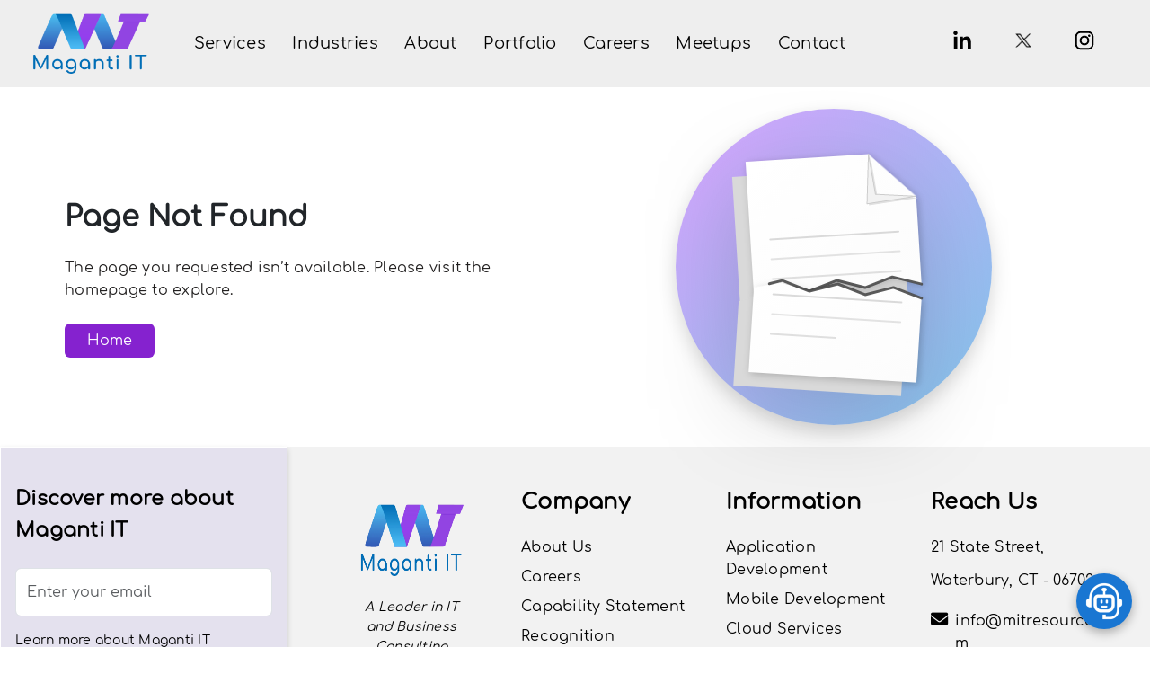

--- FILE ---
content_type: text/html; charset=utf-8
request_url: https://mitresource.com/contact/mitevents
body_size: 30945
content:
<!DOCTYPE html><html lang="en" data-critters-container><head>
  <meta charset="utf-8">
  <title>404 - Page Not Found</title>
  <base href="/">
  <meta name="viewport" content="width=device-width, initial-scale=1">
  <link rel="icon" href="favicon.ico" type="image/x-icon">

  <link rel="preconnect" href="https://fonts.googleapis.com">
  <link rel="dns-prefetch" href="https://fonts.googleapis.com">

  <link rel="preconnect" href="https://fonts.gstatic.com" crossorigin>
  <link rel="dns-prefetch" href="https://fonts.gstatic.com">
  <link rel="preconnect" href="https://cdnjs.cloudflare.com">
  <link rel="dns-prefetch" href="https://cdnjs.cloudflare.com">

  <link rel="preconnect" href="https://www.googletagmanager.com">
  <link rel="dns-prefetch" href="https://www.googletagmanager.com">

  <link rel="preconnect" href="https://www.google-analytics.com">
  <link rel="dns-prefetch" href="https://www.google-analytics.com">

  <link rel="preconnect" href="https://static.hotjar.com">
  <link rel="dns-prefetch" href="https://static.hotjar.com">

  <link rel="preconnect" href="https://www.clarity.ms">
  <link rel="dns-prefetch" href="https://www.clarity.ms">

  <link rel="preconnect" href="https://snap.licdn.com">
  <link rel="dns-prefetch" href="https://snap.licdn.com">

  <link rel="preconnect" href="https://px.ads.linkedin.com">
  <link rel="dns-prefetch" href="https://px.ads.linkedin.com">

  <link rel="preconnect" href="https://fonts.googleapis.com">
  <link rel="dns-prefetch" href="https://fonts.googleapis.com">
  <style>@font-face{font-family:'Material Icons';font-style:normal;font-weight:400;src:url(https://fonts.gstatic.com/s/materialicons/v145/flUhRq6tzZclQEJ-Vdg-IuiaDsNc.woff2) format('woff2');}.material-icons{font-family:'Material Icons';font-weight:normal;font-style:normal;font-size:24px;line-height:1;letter-spacing:normal;text-transform:none;display:inline-block;white-space:nowrap;word-wrap:normal;direction:ltr;-webkit-font-feature-settings:'liga';-webkit-font-smoothing:antialiased;}</style>

  <!-- Fonts: Use WOFF2 only -->
  <!-- <link rel="preload" href="../assets/fonts/comfortaa/Comfortaa-Regular.woff2" as="font" type="font/woff2"
    crossorigin="anonymous" /> -->

  <!-- <link rel="stylesheet" href="https://cdnjs.cloudflare.com/ajax/libs/font-awesome/6.6.0/css/all.min.css"
    integrity="sha512-Kc323vGBEqzTmouAECnVceyQqyqdsSiqLQISBL29aUW4U/M7pSPA/gEUZQqv1cwx4OnYxTxve5UMg5GT6L4JJg=="
    crossorigin="anonymous" referrerpolicy="no-referrer" /> -->
  <!-- 
  <link rel="stylesheet" href="https://cdnjs.cloudflare.com/ajax/libs/font-awesome/6.5.1/css/all.min.css" />
  <link rel="stylesheet" href="https://cdnjs.cloudflare.com/ajax/libs/font-awesome/4.7.0/css/font-awesome.min.css"> -->

  <!-- <link href="https://cdnjs.cloudflare.com/ajax/libs/lightbox2/2.11.3/css/lightbox.min.css" rel="stylesheet"> -->

  <!-- <link href="https://cdnjs.cloudflare.com/ajax/libs/lightbox2/2.11.3/css/lightbox.min.css" rel="stylesheet"> -->

  <!-- <link rel="stylesheet" href="https://cdn.lineicons.com/4.0/lineicons.css" /> -->
  <!-- <link href="./assets/css/lineicons.css" rel="stylesheet">
  <link rel="stylesheet" href="./assets/css/lineiconsstyles.css"> -->

  <!-- Swiper JS -->
  <script async>
    (function (w, d, s, l, i) {
      w[l] = w[l] || [];
      w[l].push({ 'gtm.start': new Date().getTime(), event: 'gtm.js' });
      var f = d.getElementsByTagName(s)[0],
        j = d.createElement(s), dl = l !== 'dataLayer' ? '&l=' + l : '';
      j.async = true; // GTM's own script uses async, which is typically fine.
      j.src = 'https://www.googletagmanager.com/gtm.js?id=' + i + dl;
      f.parentNode.insertBefore(j, f);
    })(window, document, 'script', 'dataLayer', 'GTM-NRHFQCPW');
  </script>

  <script async src="https://www.googletagmanager.com/gtag/js?id=UA-150864696-8"></script>
  <script defer>
    window.dataLayer = window.dataLayer || [];
    function gtag() { dataLayer.push(arguments); }
    gtag('js', new Date());
    gtag('config', 'UA-150864696-8');
  </script>

  <script>
    (function (h, o, t, j, a, r) {
      h.hj = h.hj || function () { (h.hj.q = h.hj.q || []).push(arguments); };
      h._hjSettings = { hjid: 1883463, hjsv: 6 };
      a = o.getElementsByTagName('head')[0];
      r = o.createElement('script'); r.async = 1; // Already async.
      r.src = t + h._hjSettings.hjid + j + h._hjSettings.hjsv;
      a.appendChild(r);
    })(window, document, 'https://static.hotjar.com/c/hotjar-', '.js?sv=');
  </script>

  <script>
    (function (c, l, a, r, i, t, y) {
      c[a] = c[a] || function () { (c[a].q = c[a].q || []).push(arguments); };
      t = l.createElement(r); t.async = 1; // Already async.
      t.src = "https://www.clarity.ms/tag/" + i;
      y = l.getElementsByTagName(r)[0];
      y.parentNode.insertBefore(t, y);
    })(window, document, "clarity", "script", "rnvlzz9c6q");
  </script>

  <script>
    _linkedin_partner_id = "7053780";
    window._linkedin_data_partner_ids = window._linkedin_data_partner_ids || [];
    window._linkedin_data_partner_ids.push(_linkedin_partner_id);
  </script>
  <script defer>
    (function (l) {
      if (!l) {
        window.lintrk = function (a, b) { window.lintrk.q.push([a, b]) };
        window.lintrk.q = [];
      }
      var s = document.getElementsByTagName("script")[0];
      var b = document.createElement("script");
      b.type = "text/javascript";
      b.defer = true; // Changed from async to defer for consistency and control.
      b.src = "https://snap.licdn.com/li.lms-analytics/insight.min.js";
      s.parentNode.insertBefore(b, s);
    })(window.lintrk);
  </script>
<style>@charset "UTF-8";html{--mat-ripple-color:rgba(0, 0, 0, .1)}html{--mat-option-selected-state-label-text-color:#3f51b5;--mat-option-label-text-color:rgba(0, 0, 0, .87);--mat-option-hover-state-layer-color:rgba(0, 0, 0, .04);--mat-option-focus-state-layer-color:rgba(0, 0, 0, .04);--mat-option-selected-state-layer-color:rgba(0, 0, 0, .04)}html{--mat-optgroup-label-text-color:rgba(0, 0, 0, .87)}html{--mat-full-pseudo-checkbox-selected-icon-color:#ff4081;--mat-full-pseudo-checkbox-selected-checkmark-color:#fafafa;--mat-full-pseudo-checkbox-unselected-icon-color:rgba(0, 0, 0, .54);--mat-full-pseudo-checkbox-disabled-selected-checkmark-color:#fafafa;--mat-full-pseudo-checkbox-disabled-unselected-icon-color:#b0b0b0;--mat-full-pseudo-checkbox-disabled-selected-icon-color:#b0b0b0;--mat-minimal-pseudo-checkbox-selected-checkmark-color:#ff4081;--mat-minimal-pseudo-checkbox-disabled-selected-checkmark-color:#b0b0b0}html{--mat-app-background-color:#fafafa;--mat-app-text-color:rgba(0, 0, 0, .87);--mat-app-elevation-shadow-level-0:0px 0px 0px 0px rgba(0, 0, 0, .2), 0px 0px 0px 0px rgba(0, 0, 0, .14), 0px 0px 0px 0px rgba(0, 0, 0, .12);--mat-app-elevation-shadow-level-1:0px 2px 1px -1px rgba(0, 0, 0, .2), 0px 1px 1px 0px rgba(0, 0, 0, .14), 0px 1px 3px 0px rgba(0, 0, 0, .12);--mat-app-elevation-shadow-level-2:0px 3px 1px -2px rgba(0, 0, 0, .2), 0px 2px 2px 0px rgba(0, 0, 0, .14), 0px 1px 5px 0px rgba(0, 0, 0, .12);--mat-app-elevation-shadow-level-3:0px 3px 3px -2px rgba(0, 0, 0, .2), 0px 3px 4px 0px rgba(0, 0, 0, .14), 0px 1px 8px 0px rgba(0, 0, 0, .12);--mat-app-elevation-shadow-level-4:0px 2px 4px -1px rgba(0, 0, 0, .2), 0px 4px 5px 0px rgba(0, 0, 0, .14), 0px 1px 10px 0px rgba(0, 0, 0, .12);--mat-app-elevation-shadow-level-5:0px 3px 5px -1px rgba(0, 0, 0, .2), 0px 5px 8px 0px rgba(0, 0, 0, .14), 0px 1px 14px 0px rgba(0, 0, 0, .12);--mat-app-elevation-shadow-level-6:0px 3px 5px -1px rgba(0, 0, 0, .2), 0px 6px 10px 0px rgba(0, 0, 0, .14), 0px 1px 18px 0px rgba(0, 0, 0, .12);--mat-app-elevation-shadow-level-7:0px 4px 5px -2px rgba(0, 0, 0, .2), 0px 7px 10px 1px rgba(0, 0, 0, .14), 0px 2px 16px 1px rgba(0, 0, 0, .12);--mat-app-elevation-shadow-level-8:0px 5px 5px -3px rgba(0, 0, 0, .2), 0px 8px 10px 1px rgba(0, 0, 0, .14), 0px 3px 14px 2px rgba(0, 0, 0, .12);--mat-app-elevation-shadow-level-9:0px 5px 6px -3px rgba(0, 0, 0, .2), 0px 9px 12px 1px rgba(0, 0, 0, .14), 0px 3px 16px 2px rgba(0, 0, 0, .12);--mat-app-elevation-shadow-level-10:0px 6px 6px -3px rgba(0, 0, 0, .2), 0px 10px 14px 1px rgba(0, 0, 0, .14), 0px 4px 18px 3px rgba(0, 0, 0, .12);--mat-app-elevation-shadow-level-11:0px 6px 7px -4px rgba(0, 0, 0, .2), 0px 11px 15px 1px rgba(0, 0, 0, .14), 0px 4px 20px 3px rgba(0, 0, 0, .12);--mat-app-elevation-shadow-level-12:0px 7px 8px -4px rgba(0, 0, 0, .2), 0px 12px 17px 2px rgba(0, 0, 0, .14), 0px 5px 22px 4px rgba(0, 0, 0, .12);--mat-app-elevation-shadow-level-13:0px 7px 8px -4px rgba(0, 0, 0, .2), 0px 13px 19px 2px rgba(0, 0, 0, .14), 0px 5px 24px 4px rgba(0, 0, 0, .12);--mat-app-elevation-shadow-level-14:0px 7px 9px -4px rgba(0, 0, 0, .2), 0px 14px 21px 2px rgba(0, 0, 0, .14), 0px 5px 26px 4px rgba(0, 0, 0, .12);--mat-app-elevation-shadow-level-15:0px 8px 9px -5px rgba(0, 0, 0, .2), 0px 15px 22px 2px rgba(0, 0, 0, .14), 0px 6px 28px 5px rgba(0, 0, 0, .12);--mat-app-elevation-shadow-level-16:0px 8px 10px -5px rgba(0, 0, 0, .2), 0px 16px 24px 2px rgba(0, 0, 0, .14), 0px 6px 30px 5px rgba(0, 0, 0, .12);--mat-app-elevation-shadow-level-17:0px 8px 11px -5px rgba(0, 0, 0, .2), 0px 17px 26px 2px rgba(0, 0, 0, .14), 0px 6px 32px 5px rgba(0, 0, 0, .12);--mat-app-elevation-shadow-level-18:0px 9px 11px -5px rgba(0, 0, 0, .2), 0px 18px 28px 2px rgba(0, 0, 0, .14), 0px 7px 34px 6px rgba(0, 0, 0, .12);--mat-app-elevation-shadow-level-19:0px 9px 12px -6px rgba(0, 0, 0, .2), 0px 19px 29px 2px rgba(0, 0, 0, .14), 0px 7px 36px 6px rgba(0, 0, 0, .12);--mat-app-elevation-shadow-level-20:0px 10px 13px -6px rgba(0, 0, 0, .2), 0px 20px 31px 3px rgba(0, 0, 0, .14), 0px 8px 38px 7px rgba(0, 0, 0, .12);--mat-app-elevation-shadow-level-21:0px 10px 13px -6px rgba(0, 0, 0, .2), 0px 21px 33px 3px rgba(0, 0, 0, .14), 0px 8px 40px 7px rgba(0, 0, 0, .12);--mat-app-elevation-shadow-level-22:0px 10px 14px -6px rgba(0, 0, 0, .2), 0px 22px 35px 3px rgba(0, 0, 0, .14), 0px 8px 42px 7px rgba(0, 0, 0, .12);--mat-app-elevation-shadow-level-23:0px 11px 14px -7px rgba(0, 0, 0, .2), 0px 23px 36px 3px rgba(0, 0, 0, .14), 0px 9px 44px 8px rgba(0, 0, 0, .12);--mat-app-elevation-shadow-level-24:0px 11px 15px -7px rgba(0, 0, 0, .2), 0px 24px 38px 3px rgba(0, 0, 0, .14), 0px 9px 46px 8px rgba(0, 0, 0, .12)}html{--mat-option-label-text-font:Roboto, sans-serif;--mat-option-label-text-line-height:24px;--mat-option-label-text-size:16px;--mat-option-label-text-tracking:.03125em;--mat-option-label-text-weight:400}html{--mat-optgroup-label-text-font:Roboto, sans-serif;--mat-optgroup-label-text-line-height:24px;--mat-optgroup-label-text-size:16px;--mat-optgroup-label-text-tracking:.03125em;--mat-optgroup-label-text-weight:400}html{--mdc-elevated-card-container-shape:4px;--mdc-outlined-card-container-shape:4px;--mdc-outlined-card-outline-width:1px}html{--mdc-elevated-card-container-color:white;--mdc-elevated-card-container-elevation:0px 2px 1px -1px rgba(0, 0, 0, .2), 0px 1px 1px 0px rgba(0, 0, 0, .14), 0px 1px 3px 0px rgba(0, 0, 0, .12);--mdc-outlined-card-container-color:white;--mdc-outlined-card-outline-color:rgba(0, 0, 0, .12);--mdc-outlined-card-container-elevation:0px 0px 0px 0px rgba(0, 0, 0, .2), 0px 0px 0px 0px rgba(0, 0, 0, .14), 0px 0px 0px 0px rgba(0, 0, 0, .12);--mat-card-subtitle-text-color:rgba(0, 0, 0, .54)}html{--mat-card-title-text-font:Roboto, sans-serif;--mat-card-title-text-line-height:32px;--mat-card-title-text-size:20px;--mat-card-title-text-tracking:.0125em;--mat-card-title-text-weight:500;--mat-card-subtitle-text-font:Roboto, sans-serif;--mat-card-subtitle-text-line-height:22px;--mat-card-subtitle-text-size:14px;--mat-card-subtitle-text-tracking:.0071428571em;--mat-card-subtitle-text-weight:500}html{--mdc-linear-progress-active-indicator-height:4px;--mdc-linear-progress-track-height:4px;--mdc-linear-progress-track-shape:0}html{--mdc-plain-tooltip-container-shape:4px;--mdc-plain-tooltip-supporting-text-line-height:16px}html{--mdc-plain-tooltip-container-color:#616161;--mdc-plain-tooltip-supporting-text-color:#fff}html{--mdc-plain-tooltip-supporting-text-font:Roboto, sans-serif;--mdc-plain-tooltip-supporting-text-size:12px;--mdc-plain-tooltip-supporting-text-weight:400;--mdc-plain-tooltip-supporting-text-tracking:.0333333333em}html{--mdc-filled-text-field-active-indicator-height:1px;--mdc-filled-text-field-focus-active-indicator-height:2px;--mdc-filled-text-field-container-shape:4px;--mdc-outlined-text-field-outline-width:1px;--mdc-outlined-text-field-focus-outline-width:2px;--mdc-outlined-text-field-container-shape:4px}html{--mdc-filled-text-field-caret-color:#3f51b5;--mdc-filled-text-field-focus-active-indicator-color:#3f51b5;--mdc-filled-text-field-focus-label-text-color:rgba(63, 81, 181, .87);--mdc-filled-text-field-container-color:whitesmoke;--mdc-filled-text-field-disabled-container-color:#fafafa;--mdc-filled-text-field-label-text-color:rgba(0, 0, 0, .6);--mdc-filled-text-field-hover-label-text-color:rgba(0, 0, 0, .6);--mdc-filled-text-field-disabled-label-text-color:rgba(0, 0, 0, .38);--mdc-filled-text-field-input-text-color:rgba(0, 0, 0, .87);--mdc-filled-text-field-disabled-input-text-color:rgba(0, 0, 0, .38);--mdc-filled-text-field-input-text-placeholder-color:rgba(0, 0, 0, .6);--mdc-filled-text-field-error-hover-label-text-color:#f44336;--mdc-filled-text-field-error-focus-label-text-color:#f44336;--mdc-filled-text-field-error-label-text-color:#f44336;--mdc-filled-text-field-error-caret-color:#f44336;--mdc-filled-text-field-active-indicator-color:rgba(0, 0, 0, .42);--mdc-filled-text-field-disabled-active-indicator-color:rgba(0, 0, 0, .06);--mdc-filled-text-field-hover-active-indicator-color:rgba(0, 0, 0, .87);--mdc-filled-text-field-error-active-indicator-color:#f44336;--mdc-filled-text-field-error-focus-active-indicator-color:#f44336;--mdc-filled-text-field-error-hover-active-indicator-color:#f44336;--mdc-outlined-text-field-caret-color:#3f51b5;--mdc-outlined-text-field-focus-outline-color:#3f51b5;--mdc-outlined-text-field-focus-label-text-color:rgba(63, 81, 181, .87);--mdc-outlined-text-field-label-text-color:rgba(0, 0, 0, .6);--mdc-outlined-text-field-hover-label-text-color:rgba(0, 0, 0, .6);--mdc-outlined-text-field-disabled-label-text-color:rgba(0, 0, 0, .38);--mdc-outlined-text-field-input-text-color:rgba(0, 0, 0, .87);--mdc-outlined-text-field-disabled-input-text-color:rgba(0, 0, 0, .38);--mdc-outlined-text-field-input-text-placeholder-color:rgba(0, 0, 0, .6);--mdc-outlined-text-field-error-caret-color:#f44336;--mdc-outlined-text-field-error-focus-label-text-color:#f44336;--mdc-outlined-text-field-error-label-text-color:#f44336;--mdc-outlined-text-field-error-hover-label-text-color:#f44336;--mdc-outlined-text-field-outline-color:rgba(0, 0, 0, .38);--mdc-outlined-text-field-disabled-outline-color:rgba(0, 0, 0, .06);--mdc-outlined-text-field-hover-outline-color:rgba(0, 0, 0, .87);--mdc-outlined-text-field-error-focus-outline-color:#f44336;--mdc-outlined-text-field-error-hover-outline-color:#f44336;--mdc-outlined-text-field-error-outline-color:#f44336;--mat-form-field-focus-select-arrow-color:rgba(63, 81, 181, .87);--mat-form-field-disabled-input-text-placeholder-color:rgba(0, 0, 0, .38);--mat-form-field-state-layer-color:rgba(0, 0, 0, .87);--mat-form-field-error-text-color:#f44336;--mat-form-field-select-option-text-color:inherit;--mat-form-field-select-disabled-option-text-color:GrayText;--mat-form-field-leading-icon-color:unset;--mat-form-field-disabled-leading-icon-color:unset;--mat-form-field-trailing-icon-color:unset;--mat-form-field-disabled-trailing-icon-color:unset;--mat-form-field-error-focus-trailing-icon-color:unset;--mat-form-field-error-hover-trailing-icon-color:unset;--mat-form-field-error-trailing-icon-color:unset;--mat-form-field-enabled-select-arrow-color:rgba(0, 0, 0, .54);--mat-form-field-disabled-select-arrow-color:rgba(0, 0, 0, .38);--mat-form-field-hover-state-layer-opacity:.04;--mat-form-field-focus-state-layer-opacity:.08}html{--mat-form-field-container-height:56px;--mat-form-field-filled-label-display:block;--mat-form-field-container-vertical-padding:16px;--mat-form-field-filled-with-label-container-padding-top:24px;--mat-form-field-filled-with-label-container-padding-bottom:8px}html{--mdc-filled-text-field-label-text-font:Roboto, sans-serif;--mdc-filled-text-field-label-text-size:16px;--mdc-filled-text-field-label-text-tracking:.03125em;--mdc-filled-text-field-label-text-weight:400;--mdc-outlined-text-field-label-text-font:Roboto, sans-serif;--mdc-outlined-text-field-label-text-size:16px;--mdc-outlined-text-field-label-text-tracking:.03125em;--mdc-outlined-text-field-label-text-weight:400;--mat-form-field-container-text-font:Roboto, sans-serif;--mat-form-field-container-text-line-height:24px;--mat-form-field-container-text-size:16px;--mat-form-field-container-text-tracking:.03125em;--mat-form-field-container-text-weight:400;--mat-form-field-outlined-label-text-populated-size:16px;--mat-form-field-subscript-text-font:Roboto, sans-serif;--mat-form-field-subscript-text-line-height:20px;--mat-form-field-subscript-text-size:12px;--mat-form-field-subscript-text-tracking:.0333333333em;--mat-form-field-subscript-text-weight:400}html{--mat-select-container-elevation-shadow:0px 5px 5px -3px rgba(0, 0, 0, .2), 0px 8px 10px 1px rgba(0, 0, 0, .14), 0px 3px 14px 2px rgba(0, 0, 0, .12)}html{--mat-select-panel-background-color:white;--mat-select-enabled-trigger-text-color:rgba(0, 0, 0, .87);--mat-select-disabled-trigger-text-color:rgba(0, 0, 0, .38);--mat-select-placeholder-text-color:rgba(0, 0, 0, .6);--mat-select-enabled-arrow-color:rgba(0, 0, 0, .54);--mat-select-disabled-arrow-color:rgba(0, 0, 0, .38);--mat-select-focused-arrow-color:rgba(63, 81, 181, .87);--mat-select-invalid-arrow-color:rgba(244, 67, 54, .87)}html{--mat-select-arrow-transform:translateY(-8px)}html{--mat-select-trigger-text-font:Roboto, sans-serif;--mat-select-trigger-text-line-height:24px;--mat-select-trigger-text-size:16px;--mat-select-trigger-text-tracking:.03125em;--mat-select-trigger-text-weight:400}html{--mat-autocomplete-container-shape:4px;--mat-autocomplete-container-elevation-shadow:0px 5px 5px -3px rgba(0, 0, 0, .2), 0px 8px 10px 1px rgba(0, 0, 0, .14), 0px 3px 14px 2px rgba(0, 0, 0, .12)}html{--mat-autocomplete-background-color:white}html{--mdc-dialog-container-shape:4px;--mat-dialog-container-elevation-shadow:0px 11px 15px -7px rgba(0, 0, 0, .2), 0px 24px 38px 3px rgba(0, 0, 0, .14), 0px 9px 46px 8px rgba(0, 0, 0, .12);--mat-dialog-container-max-width:80vw;--mat-dialog-container-small-max-width:80vw;--mat-dialog-container-min-width:0;--mat-dialog-actions-alignment:start;--mat-dialog-actions-padding:8px;--mat-dialog-content-padding:20px 24px;--mat-dialog-with-actions-content-padding:20px 24px;--mat-dialog-headline-padding:0 24px 9px}html{--mdc-dialog-container-color:white;--mdc-dialog-subhead-color:rgba(0, 0, 0, .87);--mdc-dialog-supporting-text-color:rgba(0, 0, 0, .6)}html{--mdc-dialog-subhead-font:Roboto, sans-serif;--mdc-dialog-subhead-line-height:32px;--mdc-dialog-subhead-size:20px;--mdc-dialog-subhead-weight:500;--mdc-dialog-subhead-tracking:.0125em;--mdc-dialog-supporting-text-font:Roboto, sans-serif;--mdc-dialog-supporting-text-line-height:24px;--mdc-dialog-supporting-text-size:16px;--mdc-dialog-supporting-text-weight:400;--mdc-dialog-supporting-text-tracking:.03125em}html{--mdc-switch-disabled-selected-icon-opacity:.38;--mdc-switch-disabled-track-opacity:.12;--mdc-switch-disabled-unselected-icon-opacity:.38;--mdc-switch-handle-height:20px;--mdc-switch-handle-shape:10px;--mdc-switch-handle-width:20px;--mdc-switch-selected-icon-size:18px;--mdc-switch-track-height:14px;--mdc-switch-track-shape:7px;--mdc-switch-track-width:36px;--mdc-switch-unselected-icon-size:18px;--mdc-switch-selected-focus-state-layer-opacity:.12;--mdc-switch-selected-hover-state-layer-opacity:.04;--mdc-switch-selected-pressed-state-layer-opacity:.1;--mdc-switch-unselected-focus-state-layer-opacity:.12;--mdc-switch-unselected-hover-state-layer-opacity:.04;--mdc-switch-unselected-pressed-state-layer-opacity:.1}html{--mdc-switch-selected-focus-state-layer-color:#3949ab;--mdc-switch-selected-handle-color:#3949ab;--mdc-switch-selected-hover-state-layer-color:#3949ab;--mdc-switch-selected-pressed-state-layer-color:#3949ab;--mdc-switch-selected-focus-handle-color:#1a237e;--mdc-switch-selected-hover-handle-color:#1a237e;--mdc-switch-selected-pressed-handle-color:#1a237e;--mdc-switch-selected-focus-track-color:#7986cb;--mdc-switch-selected-hover-track-color:#7986cb;--mdc-switch-selected-pressed-track-color:#7986cb;--mdc-switch-selected-track-color:#7986cb;--mdc-switch-disabled-selected-handle-color:#424242;--mdc-switch-disabled-selected-icon-color:#fff;--mdc-switch-disabled-selected-track-color:#424242;--mdc-switch-disabled-unselected-handle-color:#424242;--mdc-switch-disabled-unselected-icon-color:#fff;--mdc-switch-disabled-unselected-track-color:#424242;--mdc-switch-handle-surface-color:#fff;--mdc-switch-selected-icon-color:#fff;--mdc-switch-unselected-focus-handle-color:#212121;--mdc-switch-unselected-focus-state-layer-color:#424242;--mdc-switch-unselected-focus-track-color:#e0e0e0;--mdc-switch-unselected-handle-color:#616161;--mdc-switch-unselected-hover-handle-color:#212121;--mdc-switch-unselected-hover-state-layer-color:#424242;--mdc-switch-unselected-hover-track-color:#e0e0e0;--mdc-switch-unselected-icon-color:#fff;--mdc-switch-unselected-pressed-handle-color:#212121;--mdc-switch-unselected-pressed-state-layer-color:#424242;--mdc-switch-unselected-pressed-track-color:#e0e0e0;--mdc-switch-unselected-track-color:#e0e0e0;--mdc-switch-handle-elevation-shadow:0px 2px 1px -1px rgba(0, 0, 0, .2), 0px 1px 1px 0px rgba(0, 0, 0, .14), 0px 1px 3px 0px rgba(0, 0, 0, .12);--mdc-switch-disabled-handle-elevation-shadow:0px 0px 0px 0px rgba(0, 0, 0, .2), 0px 0px 0px 0px rgba(0, 0, 0, .14), 0px 0px 0px 0px rgba(0, 0, 0, .12);--mdc-switch-disabled-label-text-color: rgba(0, 0, 0, .38)}html{--mdc-switch-state-layer-size:40px}html{--mdc-radio-disabled-selected-icon-opacity:.38;--mdc-radio-disabled-unselected-icon-opacity:.38;--mdc-radio-state-layer-size:40px}html{--mdc-radio-state-layer-size:40px;--mat-radio-touch-target-display:block}html{--mat-radio-label-text-font:Roboto, sans-serif;--mat-radio-label-text-line-height:20px;--mat-radio-label-text-size:14px;--mat-radio-label-text-tracking:.0178571429em;--mat-radio-label-text-weight:400}html{--mdc-slider-active-track-height:6px;--mdc-slider-active-track-shape:9999px;--mdc-slider-handle-height:20px;--mdc-slider-handle-shape:50%;--mdc-slider-handle-width:20px;--mdc-slider-inactive-track-height:4px;--mdc-slider-inactive-track-shape:9999px;--mdc-slider-with-overlap-handle-outline-width:1px;--mdc-slider-with-tick-marks-active-container-opacity:.6;--mdc-slider-with-tick-marks-container-shape:50%;--mdc-slider-with-tick-marks-container-size:2px;--mdc-slider-with-tick-marks-inactive-container-opacity:.6;--mdc-slider-handle-elevation:0px 2px 1px -1px rgba(0, 0, 0, .2), 0px 1px 1px 0px rgba(0, 0, 0, .14), 0px 1px 3px 0px rgba(0, 0, 0, .12);--mat-slider-value-indicator-width:auto;--mat-slider-value-indicator-height:32px;--mat-slider-value-indicator-caret-display:block;--mat-slider-value-indicator-border-radius:4px;--mat-slider-value-indicator-padding:0 12px;--mat-slider-value-indicator-text-transform:none;--mat-slider-value-indicator-container-transform:translateX(-50%)}html{--mdc-slider-handle-color:#3f51b5;--mdc-slider-focus-handle-color:#3f51b5;--mdc-slider-hover-handle-color:#3f51b5;--mdc-slider-active-track-color:#3f51b5;--mdc-slider-inactive-track-color:#3f51b5;--mdc-slider-with-tick-marks-inactive-container-color:#3f51b5;--mdc-slider-with-tick-marks-active-container-color:white;--mdc-slider-disabled-active-track-color:#000;--mdc-slider-disabled-handle-color:#000;--mdc-slider-disabled-inactive-track-color:#000;--mdc-slider-label-container-color:#000;--mdc-slider-label-label-text-color:#fff;--mdc-slider-with-overlap-handle-outline-color:#fff;--mdc-slider-with-tick-marks-disabled-container-color:#000;--mat-slider-ripple-color:#3f51b5;--mat-slider-hover-state-layer-color:rgba(63, 81, 181, .05);--mat-slider-focus-state-layer-color:rgba(63, 81, 181, .2);--mat-slider-value-indicator-opacity:.6}html{--mdc-slider-label-label-text-font:Roboto, sans-serif;--mdc-slider-label-label-text-size:14px;--mdc-slider-label-label-text-line-height:22px;--mdc-slider-label-label-text-tracking:.0071428571em;--mdc-slider-label-label-text-weight:500}html{--mat-menu-container-shape:4px;--mat-menu-divider-bottom-spacing:0;--mat-menu-divider-top-spacing:0;--mat-menu-item-spacing:16px;--mat-menu-item-icon-size:24px;--mat-menu-item-leading-spacing:16px;--mat-menu-item-trailing-spacing:16px;--mat-menu-item-with-icon-leading-spacing:16px;--mat-menu-item-with-icon-trailing-spacing:16px;--mat-menu-base-elevation-level:8}html{--mat-menu-item-label-text-color:rgba(0, 0, 0, .87);--mat-menu-item-icon-color:rgba(0, 0, 0, .87);--mat-menu-item-hover-state-layer-color:rgba(0, 0, 0, .04);--mat-menu-item-focus-state-layer-color:rgba(0, 0, 0, .04);--mat-menu-container-color:white;--mat-menu-divider-color:rgba(0, 0, 0, .12)}html{--mat-menu-item-label-text-font:Roboto, sans-serif;--mat-menu-item-label-text-size:16px;--mat-menu-item-label-text-tracking:.03125em;--mat-menu-item-label-text-line-height:24px;--mat-menu-item-label-text-weight:400}html{--mdc-list-list-item-container-shape:0;--mdc-list-list-item-leading-avatar-shape:50%;--mdc-list-list-item-container-color:transparent;--mdc-list-list-item-selected-container-color:transparent;--mdc-list-list-item-leading-avatar-color:transparent;--mdc-list-list-item-leading-icon-size:24px;--mdc-list-list-item-leading-avatar-size:40px;--mdc-list-list-item-trailing-icon-size:24px;--mdc-list-list-item-disabled-state-layer-color:transparent;--mdc-list-list-item-disabled-state-layer-opacity:0;--mdc-list-list-item-disabled-label-text-opacity:.38;--mdc-list-list-item-disabled-leading-icon-opacity:.38;--mdc-list-list-item-disabled-trailing-icon-opacity:.38;--mat-list-active-indicator-color:transparent;--mat-list-active-indicator-shape:4px}html{--mdc-list-list-item-label-text-color:rgba(0, 0, 0, .87);--mdc-list-list-item-supporting-text-color:rgba(0, 0, 0, .54);--mdc-list-list-item-leading-icon-color:rgba(0, 0, 0, .38);--mdc-list-list-item-trailing-supporting-text-color:rgba(0, 0, 0, .38);--mdc-list-list-item-trailing-icon-color:rgba(0, 0, 0, .38);--mdc-list-list-item-selected-trailing-icon-color:rgba(0, 0, 0, .38);--mdc-list-list-item-disabled-label-text-color:black;--mdc-list-list-item-disabled-leading-icon-color:black;--mdc-list-list-item-disabled-trailing-icon-color:black;--mdc-list-list-item-hover-label-text-color:rgba(0, 0, 0, .87);--mdc-list-list-item-hover-leading-icon-color:rgba(0, 0, 0, .38);--mdc-list-list-item-hover-trailing-icon-color:rgba(0, 0, 0, .38);--mdc-list-list-item-focus-label-text-color:rgba(0, 0, 0, .87);--mdc-list-list-item-hover-state-layer-color:black;--mdc-list-list-item-hover-state-layer-opacity:.04;--mdc-list-list-item-focus-state-layer-color:black;--mdc-list-list-item-focus-state-layer-opacity:.12}html{--mdc-list-list-item-one-line-container-height:48px;--mdc-list-list-item-two-line-container-height:64px;--mdc-list-list-item-three-line-container-height:88px;--mat-list-list-item-leading-icon-start-space:16px;--mat-list-list-item-leading-icon-end-space:32px}html{--mdc-list-list-item-label-text-font:Roboto, sans-serif;--mdc-list-list-item-label-text-line-height:24px;--mdc-list-list-item-label-text-size:16px;--mdc-list-list-item-label-text-tracking:.03125em;--mdc-list-list-item-label-text-weight:400;--mdc-list-list-item-supporting-text-font:Roboto, sans-serif;--mdc-list-list-item-supporting-text-line-height:20px;--mdc-list-list-item-supporting-text-size:14px;--mdc-list-list-item-supporting-text-tracking:.0178571429em;--mdc-list-list-item-supporting-text-weight:400;--mdc-list-list-item-trailing-supporting-text-font:Roboto, sans-serif;--mdc-list-list-item-trailing-supporting-text-line-height:20px;--mdc-list-list-item-trailing-supporting-text-size:12px;--mdc-list-list-item-trailing-supporting-text-tracking:.0333333333em;--mdc-list-list-item-trailing-supporting-text-weight:400}html{--mat-paginator-container-text-color:rgba(0, 0, 0, .87);--mat-paginator-container-background-color:white;--mat-paginator-enabled-icon-color:rgba(0, 0, 0, .54);--mat-paginator-disabled-icon-color:rgba(0, 0, 0, .12)}html{--mat-paginator-container-size:56px;--mat-paginator-form-field-container-height:40px;--mat-paginator-form-field-container-vertical-padding:8px;--mat-paginator-touch-target-display:block}html{--mat-paginator-container-text-font:Roboto, sans-serif;--mat-paginator-container-text-line-height:20px;--mat-paginator-container-text-size:12px;--mat-paginator-container-text-tracking:.0333333333em;--mat-paginator-container-text-weight:400;--mat-paginator-select-trigger-text-size:12px}html{--mdc-secondary-navigation-tab-container-height:48px;--mdc-tab-indicator-active-indicator-height:2px;--mdc-tab-indicator-active-indicator-shape:0;--mat-tab-header-divider-color:transparent;--mat-tab-header-divider-height:0}html{--mdc-checkbox-disabled-selected-checkmark-color:#fff;--mdc-checkbox-selected-focus-state-layer-opacity:.16;--mdc-checkbox-selected-hover-state-layer-opacity:.04;--mdc-checkbox-selected-pressed-state-layer-opacity:.16;--mdc-checkbox-unselected-focus-state-layer-opacity:.16;--mdc-checkbox-unselected-hover-state-layer-opacity:.04;--mdc-checkbox-unselected-pressed-state-layer-opacity:.16}html{--mdc-checkbox-disabled-selected-icon-color:rgba(0, 0, 0, .38);--mdc-checkbox-disabled-unselected-icon-color:rgba(0, 0, 0, .38);--mdc-checkbox-selected-checkmark-color:white;--mdc-checkbox-selected-focus-icon-color:#ff4081;--mdc-checkbox-selected-hover-icon-color:#ff4081;--mdc-checkbox-selected-icon-color:#ff4081;--mdc-checkbox-selected-pressed-icon-color:#ff4081;--mdc-checkbox-unselected-focus-icon-color:#212121;--mdc-checkbox-unselected-hover-icon-color:#212121;--mdc-checkbox-unselected-icon-color:rgba(0, 0, 0, .54);--mdc-checkbox-selected-focus-state-layer-color:#ff4081;--mdc-checkbox-selected-hover-state-layer-color:#ff4081;--mdc-checkbox-selected-pressed-state-layer-color:#ff4081;--mdc-checkbox-unselected-focus-state-layer-color:black;--mdc-checkbox-unselected-hover-state-layer-color:black;--mdc-checkbox-unselected-pressed-state-layer-color:black;--mat-checkbox-disabled-label-color:rgba(0, 0, 0, .38);--mat-checkbox-label-text-color:rgba(0, 0, 0, .87)}html{--mdc-checkbox-state-layer-size:40px;--mat-checkbox-touch-target-display:block}html{--mat-checkbox-label-text-font:Roboto, sans-serif;--mat-checkbox-label-text-line-height:20px;--mat-checkbox-label-text-size:14px;--mat-checkbox-label-text-tracking:.0178571429em;--mat-checkbox-label-text-weight:400}html{--mdc-text-button-container-shape:4px;--mdc-text-button-keep-touch-target:false;--mdc-filled-button-container-shape:4px;--mdc-filled-button-keep-touch-target:false;--mdc-protected-button-container-shape:4px;--mdc-protected-button-container-elevation-shadow:0px 3px 1px -2px rgba(0, 0, 0, .2), 0px 2px 2px 0px rgba(0, 0, 0, .14), 0px 1px 5px 0px rgba(0, 0, 0, .12);--mdc-protected-button-disabled-container-elevation-shadow:0px 0px 0px 0px rgba(0, 0, 0, .2), 0px 0px 0px 0px rgba(0, 0, 0, .14), 0px 0px 0px 0px rgba(0, 0, 0, .12);--mdc-protected-button-focus-container-elevation-shadow:0px 2px 4px -1px rgba(0, 0, 0, .2), 0px 4px 5px 0px rgba(0, 0, 0, .14), 0px 1px 10px 0px rgba(0, 0, 0, .12);--mdc-protected-button-hover-container-elevation-shadow:0px 2px 4px -1px rgba(0, 0, 0, .2), 0px 4px 5px 0px rgba(0, 0, 0, .14), 0px 1px 10px 0px rgba(0, 0, 0, .12);--mdc-protected-button-pressed-container-elevation-shadow:0px 5px 5px -3px rgba(0, 0, 0, .2), 0px 8px 10px 1px rgba(0, 0, 0, .14), 0px 3px 14px 2px rgba(0, 0, 0, .12);--mdc-outlined-button-keep-touch-target:false;--mdc-outlined-button-outline-width:1px;--mdc-outlined-button-container-shape:4px;--mat-text-button-horizontal-padding:8px;--mat-text-button-with-icon-horizontal-padding:8px;--mat-text-button-icon-spacing:8px;--mat-text-button-icon-offset:0;--mat-filled-button-horizontal-padding:16px;--mat-filled-button-icon-spacing:8px;--mat-filled-button-icon-offset:-4px;--mat-protected-button-horizontal-padding:16px;--mat-protected-button-icon-spacing:8px;--mat-protected-button-icon-offset:-4px;--mat-outlined-button-horizontal-padding:15px;--mat-outlined-button-icon-spacing:8px;--mat-outlined-button-icon-offset:-4px}html{--mdc-text-button-label-text-color:black;--mdc-text-button-disabled-label-text-color:rgba(0, 0, 0, .38);--mat-text-button-state-layer-color:black;--mat-text-button-disabled-state-layer-color:black;--mat-text-button-ripple-color:rgba(0, 0, 0, .1);--mat-text-button-hover-state-layer-opacity:.04;--mat-text-button-focus-state-layer-opacity:.12;--mat-text-button-pressed-state-layer-opacity:.12;--mdc-filled-button-container-color:white;--mdc-filled-button-label-text-color:black;--mdc-filled-button-disabled-container-color:rgba(0, 0, 0, .12);--mdc-filled-button-disabled-label-text-color:rgba(0, 0, 0, .38);--mat-filled-button-state-layer-color:black;--mat-filled-button-disabled-state-layer-color:black;--mat-filled-button-ripple-color:rgba(0, 0, 0, .1);--mat-filled-button-hover-state-layer-opacity:.04;--mat-filled-button-focus-state-layer-opacity:.12;--mat-filled-button-pressed-state-layer-opacity:.12;--mdc-protected-button-container-color:white;--mdc-protected-button-label-text-color:black;--mdc-protected-button-disabled-container-color:rgba(0, 0, 0, .12);--mdc-protected-button-disabled-label-text-color:rgba(0, 0, 0, .38);--mat-protected-button-state-layer-color:black;--mat-protected-button-disabled-state-layer-color:black;--mat-protected-button-ripple-color:rgba(0, 0, 0, .1);--mat-protected-button-hover-state-layer-opacity:.04;--mat-protected-button-focus-state-layer-opacity:.12;--mat-protected-button-pressed-state-layer-opacity:.12;--mdc-outlined-button-disabled-outline-color:rgba(0, 0, 0, .12);--mdc-outlined-button-disabled-label-text-color:rgba(0, 0, 0, .38);--mdc-outlined-button-label-text-color:black;--mdc-outlined-button-outline-color:rgba(0, 0, 0, .12);--mat-outlined-button-state-layer-color:black;--mat-outlined-button-disabled-state-layer-color:black;--mat-outlined-button-ripple-color:rgba(0, 0, 0, .1);--mat-outlined-button-hover-state-layer-opacity:.04;--mat-outlined-button-focus-state-layer-opacity:.12;--mat-outlined-button-pressed-state-layer-opacity:.12}html{--mdc-text-button-container-height:36px;--mdc-filled-button-container-height:36px;--mdc-protected-button-container-height:36px;--mdc-outlined-button-container-height:36px;--mat-text-button-touch-target-display:block;--mat-filled-button-touch-target-display:block;--mat-protected-button-touch-target-display:block;--mat-outlined-button-touch-target-display:block}html{--mdc-text-button-label-text-font:Roboto, sans-serif;--mdc-text-button-label-text-size:14px;--mdc-text-button-label-text-tracking:.0892857143em;--mdc-text-button-label-text-weight:500;--mdc-text-button-label-text-transform:none;--mdc-filled-button-label-text-font:Roboto, sans-serif;--mdc-filled-button-label-text-size:14px;--mdc-filled-button-label-text-tracking:.0892857143em;--mdc-filled-button-label-text-weight:500;--mdc-filled-button-label-text-transform:none;--mdc-protected-button-label-text-font:Roboto, sans-serif;--mdc-protected-button-label-text-size:14px;--mdc-protected-button-label-text-tracking:.0892857143em;--mdc-protected-button-label-text-weight:500;--mdc-protected-button-label-text-transform:none;--mdc-outlined-button-label-text-font:Roboto, sans-serif;--mdc-outlined-button-label-text-size:14px;--mdc-outlined-button-label-text-tracking:.0892857143em;--mdc-outlined-button-label-text-weight:500;--mdc-outlined-button-label-text-transform:none}html{--mdc-icon-button-icon-size:24px}html{--mdc-icon-button-icon-color:inherit;--mdc-icon-button-disabled-icon-color:rgba(0, 0, 0, .38);--mat-icon-button-state-layer-color:black;--mat-icon-button-disabled-state-layer-color:black;--mat-icon-button-ripple-color:rgba(0, 0, 0, .1);--mat-icon-button-hover-state-layer-opacity:.04;--mat-icon-button-focus-state-layer-opacity:.12;--mat-icon-button-pressed-state-layer-opacity:.12}html{--mat-icon-button-touch-target-display:block}html{--mdc-fab-container-shape:50%;--mdc-fab-container-elevation-shadow:0px 3px 5px -1px rgba(0, 0, 0, .2), 0px 6px 10px 0px rgba(0, 0, 0, .14), 0px 1px 18px 0px rgba(0, 0, 0, .12);--mdc-fab-focus-container-elevation-shadow:0px 5px 5px -3px rgba(0, 0, 0, .2), 0px 8px 10px 1px rgba(0, 0, 0, .14), 0px 3px 14px 2px rgba(0, 0, 0, .12);--mdc-fab-hover-container-elevation-shadow:0px 5px 5px -3px rgba(0, 0, 0, .2), 0px 8px 10px 1px rgba(0, 0, 0, .14), 0px 3px 14px 2px rgba(0, 0, 0, .12);--mdc-fab-pressed-container-elevation-shadow:0px 7px 8px -4px rgba(0, 0, 0, .2), 0px 12px 17px 2px rgba(0, 0, 0, .14), 0px 5px 22px 4px rgba(0, 0, 0, .12);--mdc-fab-small-container-shape:50%;--mdc-fab-small-container-elevation-shadow:0px 3px 5px -1px rgba(0, 0, 0, .2), 0px 6px 10px 0px rgba(0, 0, 0, .14), 0px 1px 18px 0px rgba(0, 0, 0, .12);--mdc-fab-small-focus-container-elevation-shadow:0px 5px 5px -3px rgba(0, 0, 0, .2), 0px 8px 10px 1px rgba(0, 0, 0, .14), 0px 3px 14px 2px rgba(0, 0, 0, .12);--mdc-fab-small-hover-container-elevation-shadow:0px 5px 5px -3px rgba(0, 0, 0, .2), 0px 8px 10px 1px rgba(0, 0, 0, .14), 0px 3px 14px 2px rgba(0, 0, 0, .12);--mdc-fab-small-pressed-container-elevation-shadow:0px 7px 8px -4px rgba(0, 0, 0, .2), 0px 12px 17px 2px rgba(0, 0, 0, .14), 0px 5px 22px 4px rgba(0, 0, 0, .12);--mdc-extended-fab-container-height:48px;--mdc-extended-fab-container-shape:24px;--mdc-extended-fab-container-elevation-shadow:0px 3px 5px -1px rgba(0, 0, 0, .2), 0px 6px 10px 0px rgba(0, 0, 0, .14), 0px 1px 18px 0px rgba(0, 0, 0, .12);--mdc-extended-fab-focus-container-elevation-shadow:0px 5px 5px -3px rgba(0, 0, 0, .2), 0px 8px 10px 1px rgba(0, 0, 0, .14), 0px 3px 14px 2px rgba(0, 0, 0, .12);--mdc-extended-fab-hover-container-elevation-shadow:0px 5px 5px -3px rgba(0, 0, 0, .2), 0px 8px 10px 1px rgba(0, 0, 0, .14), 0px 3px 14px 2px rgba(0, 0, 0, .12);--mdc-extended-fab-pressed-container-elevation-shadow:0px 7px 8px -4px rgba(0, 0, 0, .2), 0px 12px 17px 2px rgba(0, 0, 0, .14), 0px 5px 22px 4px rgba(0, 0, 0, .12)}html{--mdc-fab-container-color:white;--mat-fab-foreground-color:black;--mat-fab-state-layer-color:black;--mat-fab-disabled-state-layer-color:black;--mat-fab-ripple-color:rgba(0, 0, 0, .1);--mat-fab-hover-state-layer-opacity:.04;--mat-fab-focus-state-layer-opacity:.12;--mat-fab-pressed-state-layer-opacity:.12;--mat-fab-disabled-state-container-color:rgba(0, 0, 0, .12);--mat-fab-disabled-state-foreground-color:rgba(0, 0, 0, .38);--mdc-fab-small-container-color:white;--mat-fab-small-foreground-color:black;--mat-fab-small-state-layer-color:black;--mat-fab-small-disabled-state-layer-color:black;--mat-fab-small-ripple-color:rgba(0, 0, 0, .1);--mat-fab-small-hover-state-layer-opacity:.04;--mat-fab-small-focus-state-layer-opacity:.12;--mat-fab-small-pressed-state-layer-opacity:.12;--mat-fab-small-disabled-state-container-color:rgba(0, 0, 0, .12);--mat-fab-small-disabled-state-foreground-color:rgba(0, 0, 0, .38)}html{--mat-fab-touch-target-display:block;--mat-fab-small-touch-target-display:block}html{--mdc-extended-fab-label-text-font:Roboto, sans-serif;--mdc-extended-fab-label-text-size:14px;--mdc-extended-fab-label-text-tracking:.0892857143em;--mdc-extended-fab-label-text-weight:500}html{--mdc-snackbar-container-shape:4px}html{--mdc-snackbar-container-color:#333333;--mdc-snackbar-supporting-text-color:rgba(255, 255, 255, .87);--mat-snack-bar-button-color:#ff4081}html{--mdc-snackbar-supporting-text-font:Roboto, sans-serif;--mdc-snackbar-supporting-text-line-height:20px;--mdc-snackbar-supporting-text-size:14px;--mdc-snackbar-supporting-text-weight:400}html{--mat-table-row-item-outline-width:1px}html{--mat-table-background-color:white;--mat-table-header-headline-color:rgba(0, 0, 0, .87);--mat-table-row-item-label-text-color:rgba(0, 0, 0, .87);--mat-table-row-item-outline-color:rgba(0, 0, 0, .12)}html{--mat-table-header-container-height:56px;--mat-table-footer-container-height:52px;--mat-table-row-item-container-height:52px}html{--mat-table-header-headline-font:Roboto, sans-serif;--mat-table-header-headline-line-height:22px;--mat-table-header-headline-size:14px;--mat-table-header-headline-weight:500;--mat-table-header-headline-tracking:.0071428571em;--mat-table-row-item-label-text-font:Roboto, sans-serif;--mat-table-row-item-label-text-line-height:20px;--mat-table-row-item-label-text-size:14px;--mat-table-row-item-label-text-weight:400;--mat-table-row-item-label-text-tracking:.0178571429em;--mat-table-footer-supporting-text-font:Roboto, sans-serif;--mat-table-footer-supporting-text-line-height:20px;--mat-table-footer-supporting-text-size:14px;--mat-table-footer-supporting-text-weight:400;--mat-table-footer-supporting-text-tracking:.0178571429em}html{--mdc-circular-progress-active-indicator-width:4px;--mdc-circular-progress-size:48px}html{--mdc-circular-progress-active-indicator-color:#3f51b5}html{--mat-badge-container-shape:50%;--mat-badge-container-size:unset;--mat-badge-small-size-container-size:unset;--mat-badge-large-size-container-size:unset;--mat-badge-legacy-container-size:22px;--mat-badge-legacy-small-size-container-size:16px;--mat-badge-legacy-large-size-container-size:28px;--mat-badge-container-offset:-11px 0;--mat-badge-small-size-container-offset:-8px 0;--mat-badge-large-size-container-offset:-14px 0;--mat-badge-container-overlap-offset:-11px;--mat-badge-small-size-container-overlap-offset:-8px;--mat-badge-large-size-container-overlap-offset:-14px;--mat-badge-container-padding:0;--mat-badge-small-size-container-padding:0;--mat-badge-large-size-container-padding:0}html{--mat-badge-background-color:#3f51b5;--mat-badge-text-color:white;--mat-badge-disabled-state-background-color:#b9b9b9;--mat-badge-disabled-state-text-color:rgba(0, 0, 0, .38)}html{--mat-badge-text-font:Roboto, sans-serif;--mat-badge-line-height:22px;--mat-badge-text-size:12px;--mat-badge-text-weight:600;--mat-badge-small-size-text-size:9px;--mat-badge-small-size-line-height:16px;--mat-badge-large-size-text-size:24px;--mat-badge-large-size-line-height:28px}html{--mat-bottom-sheet-container-shape:4px}html{--mat-bottom-sheet-container-text-color:rgba(0, 0, 0, .87);--mat-bottom-sheet-container-background-color:white}html{--mat-bottom-sheet-container-text-font:Roboto, sans-serif;--mat-bottom-sheet-container-text-line-height:20px;--mat-bottom-sheet-container-text-size:14px;--mat-bottom-sheet-container-text-tracking:.0178571429em;--mat-bottom-sheet-container-text-weight:400}html{--mat-legacy-button-toggle-height:36px;--mat-legacy-button-toggle-shape:2px;--mat-legacy-button-toggle-focus-state-layer-opacity:1;--mat-standard-button-toggle-shape:4px;--mat-standard-button-toggle-hover-state-layer-opacity:.04;--mat-standard-button-toggle-focus-state-layer-opacity:.12}html{--mat-legacy-button-toggle-text-color:rgba(0, 0, 0, .38);--mat-legacy-button-toggle-state-layer-color:rgba(0, 0, 0, .12);--mat-legacy-button-toggle-selected-state-text-color:rgba(0, 0, 0, .54);--mat-legacy-button-toggle-selected-state-background-color:#e0e0e0;--mat-legacy-button-toggle-disabled-state-text-color:rgba(0, 0, 0, .26);--mat-legacy-button-toggle-disabled-state-background-color:#eeeeee;--mat-legacy-button-toggle-disabled-selected-state-background-color:#bdbdbd;--mat-standard-button-toggle-text-color:rgba(0, 0, 0, .87);--mat-standard-button-toggle-background-color:white;--mat-standard-button-toggle-state-layer-color:black;--mat-standard-button-toggle-selected-state-background-color:#e0e0e0;--mat-standard-button-toggle-selected-state-text-color:rgba(0, 0, 0, .87);--mat-standard-button-toggle-disabled-state-text-color:rgba(0, 0, 0, .26);--mat-standard-button-toggle-disabled-state-background-color:white;--mat-standard-button-toggle-disabled-selected-state-text-color:rgba(0, 0, 0, .87);--mat-standard-button-toggle-disabled-selected-state-background-color:#bdbdbd;--mat-standard-button-toggle-divider-color:#e0e0e0}html{--mat-standard-button-toggle-height:48px}html{--mat-legacy-button-toggle-label-text-font:Roboto, sans-serif;--mat-legacy-button-toggle-label-text-line-height:24px;--mat-legacy-button-toggle-label-text-size:16px;--mat-legacy-button-toggle-label-text-tracking:.03125em;--mat-legacy-button-toggle-label-text-weight:400;--mat-standard-button-toggle-label-text-font:Roboto, sans-serif;--mat-standard-button-toggle-label-text-line-height:24px;--mat-standard-button-toggle-label-text-size:16px;--mat-standard-button-toggle-label-text-tracking:.03125em;--mat-standard-button-toggle-label-text-weight:400}html{--mat-datepicker-calendar-container-shape:4px;--mat-datepicker-calendar-container-touch-shape:4px;--mat-datepicker-calendar-container-elevation-shadow:0px 2px 4px -1px rgba(0, 0, 0, .2), 0px 4px 5px 0px rgba(0, 0, 0, .14), 0px 1px 10px 0px rgba(0, 0, 0, .12);--mat-datepicker-calendar-container-touch-elevation-shadow:0px 11px 15px -7px rgba(0, 0, 0, .2), 0px 24px 38px 3px rgba(0, 0, 0, .14), 0px 9px 46px 8px rgba(0, 0, 0, .12)}html{--mat-datepicker-calendar-date-selected-state-text-color:white;--mat-datepicker-calendar-date-selected-state-background-color:#3f51b5;--mat-datepicker-calendar-date-selected-disabled-state-background-color:rgba(63, 81, 181, .4);--mat-datepicker-calendar-date-today-selected-state-outline-color:white;--mat-datepicker-calendar-date-focus-state-background-color:rgba(63, 81, 181, .3);--mat-datepicker-calendar-date-hover-state-background-color:rgba(63, 81, 181, .3);--mat-datepicker-toggle-active-state-icon-color:#3f51b5;--mat-datepicker-calendar-date-in-range-state-background-color:rgba(63, 81, 181, .2);--mat-datepicker-calendar-date-in-comparison-range-state-background-color:rgba(249, 171, 0, .2);--mat-datepicker-calendar-date-in-overlap-range-state-background-color:#a8dab5;--mat-datepicker-calendar-date-in-overlap-range-selected-state-background-color:#46a35e;--mat-datepicker-toggle-icon-color:rgba(0, 0, 0, .54);--mat-datepicker-calendar-body-label-text-color:rgba(0, 0, 0, .54);--mat-datepicker-calendar-period-button-text-color:black;--mat-datepicker-calendar-period-button-icon-color:rgba(0, 0, 0, .54);--mat-datepicker-calendar-navigation-button-icon-color:rgba(0, 0, 0, .54);--mat-datepicker-calendar-header-divider-color:rgba(0, 0, 0, .12);--mat-datepicker-calendar-header-text-color:rgba(0, 0, 0, .54);--mat-datepicker-calendar-date-today-outline-color:rgba(0, 0, 0, .38);--mat-datepicker-calendar-date-today-disabled-state-outline-color:rgba(0, 0, 0, .18);--mat-datepicker-calendar-date-text-color:rgba(0, 0, 0, .87);--mat-datepicker-calendar-date-outline-color:transparent;--mat-datepicker-calendar-date-disabled-state-text-color:rgba(0, 0, 0, .38);--mat-datepicker-calendar-date-preview-state-outline-color:rgba(0, 0, 0, .24);--mat-datepicker-range-input-separator-color:rgba(0, 0, 0, .87);--mat-datepicker-range-input-disabled-state-separator-color:rgba(0, 0, 0, .38);--mat-datepicker-range-input-disabled-state-text-color:rgba(0, 0, 0, .38);--mat-datepicker-calendar-container-background-color:white;--mat-datepicker-calendar-container-text-color:rgba(0, 0, 0, .87)}html{--mat-datepicker-calendar-text-font:Roboto, sans-serif;--mat-datepicker-calendar-text-size:13px;--mat-datepicker-calendar-body-label-text-size:14px;--mat-datepicker-calendar-body-label-text-weight:500;--mat-datepicker-calendar-period-button-text-size:14px;--mat-datepicker-calendar-period-button-text-weight:500;--mat-datepicker-calendar-header-text-size:11px;--mat-datepicker-calendar-header-text-weight:400}html{--mat-divider-width:1px}html{--mat-divider-color:rgba(0, 0, 0, .12)}html{--mat-expansion-container-shape:4px;--mat-expansion-legacy-header-indicator-display:inline-block;--mat-expansion-header-indicator-display:none}html{--mat-expansion-container-background-color:white;--mat-expansion-container-text-color:rgba(0, 0, 0, .87);--mat-expansion-actions-divider-color:rgba(0, 0, 0, .12);--mat-expansion-header-hover-state-layer-color:rgba(0, 0, 0, .04);--mat-expansion-header-focus-state-layer-color:rgba(0, 0, 0, .04);--mat-expansion-header-disabled-state-text-color:rgba(0, 0, 0, .26);--mat-expansion-header-text-color:rgba(0, 0, 0, .87);--mat-expansion-header-description-color:rgba(0, 0, 0, .54);--mat-expansion-header-indicator-color:rgba(0, 0, 0, .54)}html{--mat-expansion-header-collapsed-state-height:48px;--mat-expansion-header-expanded-state-height:64px}html{--mat-expansion-header-text-font:Roboto, sans-serif;--mat-expansion-header-text-size:14px;--mat-expansion-header-text-weight:500;--mat-expansion-header-text-line-height:inherit;--mat-expansion-header-text-tracking:inherit;--mat-expansion-container-text-font:Roboto, sans-serif;--mat-expansion-container-text-line-height:20px;--mat-expansion-container-text-size:14px;--mat-expansion-container-text-tracking:.0178571429em;--mat-expansion-container-text-weight:400}html{--mat-grid-list-tile-header-primary-text-size:14px;--mat-grid-list-tile-header-secondary-text-size:12px;--mat-grid-list-tile-footer-primary-text-size:14px;--mat-grid-list-tile-footer-secondary-text-size:12px}html{--mat-icon-color:inherit}html{--mat-sidenav-container-shape:0;--mat-sidenav-container-elevation-shadow:0px 8px 10px -5px rgba(0, 0, 0, .2), 0px 16px 24px 2px rgba(0, 0, 0, .14), 0px 6px 30px 5px rgba(0, 0, 0, .12);--mat-sidenav-container-width:auto}html{--mat-sidenav-container-divider-color:rgba(0, 0, 0, .12);--mat-sidenav-container-background-color:white;--mat-sidenav-container-text-color:rgba(0, 0, 0, .87);--mat-sidenav-content-background-color:#fafafa;--mat-sidenav-content-text-color:rgba(0, 0, 0, .87);--mat-sidenav-scrim-color:rgba(0, 0, 0, .6)}html{--mat-stepper-header-icon-foreground-color:white;--mat-stepper-header-selected-state-icon-background-color:#3f51b5;--mat-stepper-header-selected-state-icon-foreground-color:white;--mat-stepper-header-done-state-icon-background-color:#3f51b5;--mat-stepper-header-done-state-icon-foreground-color:white;--mat-stepper-header-edit-state-icon-background-color:#3f51b5;--mat-stepper-header-edit-state-icon-foreground-color:white;--mat-stepper-container-color:white;--mat-stepper-line-color:rgba(0, 0, 0, .12);--mat-stepper-header-hover-state-layer-color:rgba(0, 0, 0, .04);--mat-stepper-header-focus-state-layer-color:rgba(0, 0, 0, .04);--mat-stepper-header-label-text-color:rgba(0, 0, 0, .54);--mat-stepper-header-optional-label-text-color:rgba(0, 0, 0, .54);--mat-stepper-header-selected-state-label-text-color:rgba(0, 0, 0, .87);--mat-stepper-header-error-state-label-text-color:#f44336;--mat-stepper-header-icon-background-color:rgba(0, 0, 0, .54);--mat-stepper-header-error-state-icon-foreground-color:#f44336;--mat-stepper-header-error-state-icon-background-color:transparent}html{--mat-stepper-header-height:72px}html{--mat-stepper-container-text-font:Roboto, sans-serif;--mat-stepper-header-label-text-font:Roboto, sans-serif;--mat-stepper-header-label-text-size:14px;--mat-stepper-header-label-text-weight:400;--mat-stepper-header-error-state-label-text-size:16px;--mat-stepper-header-selected-state-label-text-size:16px;--mat-stepper-header-selected-state-label-text-weight:400}html{--mat-sort-arrow-color:#757575}html{--mat-toolbar-container-background-color:whitesmoke;--mat-toolbar-container-text-color:rgba(0, 0, 0, .87)}html{--mat-toolbar-standard-height:64px;--mat-toolbar-mobile-height:56px}html{--mat-toolbar-title-text-font:Roboto, sans-serif;--mat-toolbar-title-text-line-height:32px;--mat-toolbar-title-text-size:20px;--mat-toolbar-title-text-tracking:.0125em;--mat-toolbar-title-text-weight:500}html{--mat-tree-container-background-color:white;--mat-tree-node-text-color:rgba(0, 0, 0, .87)}html{--mat-tree-node-min-height:48px}html{--mat-tree-node-text-font:Roboto, sans-serif;--mat-tree-node-text-size:14px;--mat-tree-node-text-weight:400}.mat-typography h1{font:400 24px/32px Roboto,sans-serif;letter-spacing:normal;margin:0 0 16px}.mat-typography h2{font:500 20px/32px Roboto,sans-serif;letter-spacing:.0125em;margin:0 0 16px}.mat-typography{font:400 14px/20px Roboto,sans-serif;letter-spacing:.0178571429em}.mat-typography p{margin:0 0 12px}*,*:after,*:before{-webkit-box-sizing:border-box;box-sizing:border-box}html,body{height:100%}body{line-height:1.6!important;font-size:15px;font-style:normal;visibility:visible;font-family:Comfortaa;color:#696969;position:relative;background-color:#fff}@font-face{font-family:Comfortaa;src:url("./media/Comfortaa-Regular-K75M6AUQ.woff2");font-weight:400;font-style:normal;font-display:swap}p,h1,h2,span,ul,li,div{font-family:Comfortaa!important}h1,h2{color:#333;font-family:Comfortaa!important;font-weight:700!important;margin-top:0;margin-bottom:0}.fas{margin-left:13px}.maniMenu{display:inline-flex!important}p:last-child{margin-bottom:0}a,button{color:inherit!important;display:inline-block;line-height:inherit;text-decoration:none!important;cursor:pointer}*:focus{outline:none!important}a:focus{color:inherit;outline:none;text-decoration:none}.btn:focus{outline:none;-webkit-box-shadow:none;box-shadow:none}button{cursor:pointer}ul{list-style:outside none none;margin:0!important;padding:0!important}.text-black{color:#333!important}.bg-white{background:#fff}.text-black{color:#333}form input:focus::-webkit-input-placeholder{color:transparent}form input:focus::-moz-placeholder{color:transparent}form input:focus:-ms-input-placeholder{color:transparent}form input::-webkit-input-placeholder{-webkit-transition:all .7s cubic-bezier(.645,.045,.355,1);transition:all .7s cubic-bezier(.645,.045,.355,1)}form input::-moz-placeholder{-moz-transition:all .7s cubic-bezier(.645,.045,.355,1);transition:all .7s cubic-bezier(.645,.045,.355,1)}form input:-ms-input-placeholder{-ms-transition:all .7s cubic-bezier(.645,.045,.355,1);transition:all .7s cubic-bezier(.645,.045,.355,1)}form input::-ms-input-placeholder{-ms-transition:all .7s cubic-bezier(.645,.045,.355,1);transition:all .7s cubic-bezier(.645,.045,.355,1)}form input::placeholder{-webkit-transition:all .7s cubic-bezier(.645,.045,.355,1);-o-transition:all .7s cubic-bezier(.645,.045,.355,1);transition:all .7s cubic-bezier(.645,.045,.355,1)}input[type=text]:focus,input[type=email]:focus{color:#086ad8;border-color:#086ad8}@-webkit-keyframes sk-bouncedelay{0%,80%,to{-webkit-transform:scale(0);transform:scale(0)}40%{-webkit-transform:scale(1);transform:scale(1)}}@-webkit-keyframes moveVertical{to{opacity:1;-webkit-transform:translateY(0)}}@-webkit-keyframes moveHorizontal{to{-webkit-transform:translateX(0);opacity:1}}@-webkit-keyframes headerSlideDown{0%{margin-top:-100px}to{margin-top:0}}@-webkit-keyframes hide-animation{0%{-webkit-transform:translateY(0);opacity:1}to{-webkit-transform:translateY(60px);opacity:0}}@-webkit-keyframes show-animation{0%{-webkit-transform:translateY(60px);opacity:0}to{-webkit-transform:translateY(0);opacity:1}}@-webkit-keyframes slide-out-to-right{0%{-webkit-transform:translateX(0);opacity:1}to{-webkit-transform:translateX(40px);opacity:0}}@-webkit-keyframes slide-in-to-left{0%{-webkit-transform:translateX(60px);opacity:0}to{-webkit-transform:translateX(0);opacity:1}}@-webkit-keyframes separator-bounce{0%,80%,to{-webkit-transform:scale(.5);transform:scale(.5)}40%{-webkit-transform:scale(1);transform:scale(1)}}@media (min-width: 1600px) and (max-width: 1664px){.container-fluid--cp-150{padding:0 110px!important}}@media (min-width: 1200px){.container{max-width:1200px!important}}.header-area{position:relative;z-index:9}.dark-logo{max-width:150px;height:auto}.header-area--absolute{position:relative;top:0;left:0;width:100%;z-index:5}@media only screen and (min-width: 768px) and (max-width: 991px),only screen and (max-width: 767px){.header-area--absolute{position:static}}.header{display:-webkit-box;display:-webkit-flex;display:-ms-flexbox;display:flex;-webkit-box-align:center;-webkit-align-items:center;-ms-flex-align:center;align-items:center}.header__logo{-webkit-flex-basis:20%;-ms-flex-preferred-size:20%;flex-basis:16%;display:-webkit-box;display:-webkit-flex;display:-ms-flexbox;display:flex;-webkit-box-align:center;-webkit-align-items:center;-ms-flex-align:center;align-items:center;-webkit-flex-shrink:0;-ms-flex-negative:0;flex-shrink:0}@media only screen and (min-width: 992px) and (max-width: 1199px),only screen and (min-width: 768px) and (max-width: 991px){.header__logo{-webkit-flex-basis:50%;-ms-flex-preferred-size:50%;flex-basis:50%}}@media only screen and (max-width: 767px){.header__logo{-webkit-flex-basis:100%;-ms-flex-preferred-size:100%;flex-basis:100%;padding-top:3%}}.header__logo .dark-logo{display:none}.header__logo .light-logo{display:inherit}@media only screen and (min-width: 768px) and (max-width: 991px),only screen and (max-width: 767px){.header__logo .dark-logo{display:inherit}.header__logo .light-logo{display:none}}.header-right-inner{display:-webkit-box;display:-webkit-flex;display:-ms-flexbox;display:flex;margin:0 -12px;-webkit-box-pack:end;-webkit-justify-content:flex-end;-ms-flex-pack:end;justify-content:flex-end;-webkit-flex-shrink:0;-ms-flex-negative:0;flex-shrink:0;padding:0 12px}@media only screen and (max-width: 767px){.header-right-inner{position:absolute;top:100%;left:0;right:0;margin:auto;width:100%;-webkit-box-pack:center;-webkit-justify-content:center;-ms-flex-pack:center;justify-content:center;padding:20px;-webkit-box-shadow:0 15px 40px rgba(0,0,0,.09);box-shadow:0 15px 40px #00000017;-webkit-transform:translateY(30px);-ms-transform:translateY(30px);transform:translateY(30px);background-color:#fff;visibility:hidden;opacity:0;-webkit-transition:all .7s cubic-bezier(.645,.045,.355,1);-o-transition:all .7s cubic-bezier(.645,.045,.355,1);transition:all .7s cubic-bezier(.645,.045,.355,1);-webkit-box-orient:vertical;-webkit-box-direction:normal;-webkit-flex-direction:column;-ms-flex-direction:column;flex-direction:column}}.navigation-menu>ul{display:-webkit-box;display:-webkit-flex;display:-ms-flexbox;display:flex;font-size:18px}.navigation-menu>ul>li{margin:0 24px}@media only screen and (min-width: 1500px) and (max-width: 1599px){.navigation-menu>ul>li{margin:0 22px}}@media only screen and (min-width: 1200px) and (max-width: 1499px){.navigation-menu>ul>li{margin:0 15px}}.navigation-menu>ul>li>a:before{content:"";width:0;height:3px;bottom:0;position:absolute;left:0;-webkit-transition:all .3s ease-in-out;-o-transition:all .3s ease-in-out;transition:all .3s ease-in-out}.navigation-menu>ul>li>a span{-webkit-transition:all .3s ease-in-out;-o-transition:all .3s ease-in-out;transition:all .3s ease-in-out}.navigation-menu>ul>li.has-children>a{position:relative}.navigation-menu>ul>li.has-children>a:after{position:static;margin-left:5px;font-family:Comfortaa;font-weight:400;font-size:14px;vertical-align:middle;-webkit-transition:all .3s ease-in-out;-o-transition:all .3s ease-in-out;transition:all .3s ease-in-out}.navigation-menu>ul>li:hover>a:after{color:#086ad8;-webkit-transition:all .3s ease-in-out;-o-transition:all .3s ease-in-out;transition:all .3s ease-in-out}.navigation-menu>ul>li:hover>a span{color:#086ad8;-webkit-transition:all .3s ease-in-out;-o-transition:all .3s ease-in-out;transition:all .3s ease-in-out}.navigation-menu>ul>li:hover>a:before{width:100%;left:0}.menu-style-four .navigation-menu>ul>li{padding-left:21px;padding-right:21px;margin:0}@media only screen and (max-width: 1320px){.menu-style-four .navigation-menu>ul>li{padding-left:.8rem!important;padding-right:.8rem!important;margin:0}}@media only screen and (min-width: 1500px) and (max-width: 1599px){.menu-style-four .navigation-menu>ul>li{padding-left:22px;padding-right:22px}}.menu-style-four .navigation-menu>ul>li:hover>a:before{width:0%;left:0}.menu-style-four .navigation-menu>ul>li>a{color:#000}.menu-style-four .navigation-menu>ul>li>a:before{content:"";width:0;height:3px;bottom:0;position:absolute;left:0;-webkit-transition:all .7s cubic-bezier(.645,.045,.355,1);-o-transition:all .7s cubic-bezier(.645,.045,.355,1);transition:all .7s cubic-bezier(.645,.045,.355,1)}.menu-style-four .navigation-menu>ul>li:hover>a:after{color:#fff}.menu-style-four .navigation-menu>ul>li:hover>a>span{color:#a100ff}.menu-style-four .navigation-menu>ul>li:hover>a:before{width:100%;left:0}.megamenu{position:absolute;top:100%;left:20px;-webkit-box-shadow:0 2px 29px rgba(0,0,0,.05);box-shadow:0 2px 29px #0000000d;background-color:#fff;-webkit-transform:translateY(50px);-ms-transform:translateY(50px);transform:translateY(50px);-webkit-transition:all .7s cubic-bezier(.645,.045,.355,1);-o-transition:all .7s cubic-bezier(.645,.045,.355,1);transition:all .7s cubic-bezier(.645,.045,.355,1);-webkit-transition-delay:.2s;-o-transition-delay:.2s;transition-delay:.2s;-webkit-transition-duration:.4s;-o-transition-duration:.4s;transition-duration:.4s;visibility:hidden;opacity:0;z-index:9;font-family:Comfortaa}.newmegamenu{position:absolute;top:100%;left:25%;-webkit-box-shadow:0 2px 29px rgba(0,0,0,.05);box-shadow:0 2px 29px #0000000d;background-color:#fff;-webkit-transform:translateY(50px);-ms-transform:translateY(50px);transform:translateY(50px);-webkit-transition:all .7s cubic-bezier(.645,.045,.355,1);-o-transition:all .7s cubic-bezier(.645,.045,.355,1);transition:all .7s cubic-bezier(.645,.045,.355,1);-webkit-transition-delay:.2s;-o-transition-delay:.2s;transition-delay:.2s;-webkit-transition-duration:.4s;-o-transition-duration:.4s;transition-duration:.4s;visibility:hidden;opacity:0;z-index:9;font-family:Comfortaa}.megamenu--mega{min-width:980px;padding:35px 20px 30px;display:-webkit-box;display:-webkit-flex;display:-ms-flexbox;display:flex;-webkit-justify-content:space-around;-ms-flex-pack:distribute;justify-content:space-around;margin:0 22px}.technology-service{padding-top:22px!important}@media only screen and (min-width: 1200px) and (max-width: 1499px){.megamenu--mega{padding-left:50px;padding-right:50px}}@media only screen and (min-width: 1200px) and (max-width: 1499px){.megamenu--mega{min-width:700px;margin:0 10px}}.megamenu--mega>li{-webkit-flex-basis:22%;-ms-flex-preferred-size:22%;flex-basis:22%;padding-left:10px;padding-right:10px;padding-top:10px}.megamenu--mega>li>ul>li>a:hover{color:#a348e8}.megamenu--mega>li>ul>li>a:hover span:after{width:100%;left:0;right:auto}.tech-size:hover{color:#a348e8}.technologydevelop_hover img:hover,.technologydevelop_hover:hover{color:#a348e8!important;filter:brightness(0) saturate(100%) invert(66%) sepia(83%) saturate(6104%) hue-rotate(243deg) brightness(100%) contrast(101%)}.megamenu--mega>li>ul>li>a>span:after{content:"";width:0;height:1px;bottom:0;position:absolute;left:auto;right:0;z-index:-1;-webkit-transition:.3s;-o-transition:.3s;transition:.3s}.megamenu--mega>li>ul>li>a{padding:10px 0;-webkit-transition:.1s;-o-transition:.1s;transition:.1s;font-weight:400}.megamenu--mega>li>ul>li>a>span{position:relative;color:#2e2e2e;font-size:16px;font-family:Comfortaa}@media only screen and (min-width: 1200px) and (max-width: 1499px){.container-fluid .megamenu--mega{padding-left:50px;padding-right:50px}}@media only screen and (min-width: 1200px) and (max-width: 1499px){.container-fluid .megamenu--mega{min-width:700px}}.mobile-navigation-icon{width:32px;height:37px;position:relative;cursor:pointer;display:inline-block;left:61px}.mobile-navigation-icon:hover i{background-color:#086ad8}.mobile-navigation-icon:hover i:before{width:80%;background-color:#086ad8}.mobile-navigation-icon:hover i:after{background-color:#086ad8;width:60%}.mobile-navigation-icon i{position:absolute;top:50%;-webkit-transform:translateY(-50%);-ms-transform:translateY(-50%);transform:translateY(-50%);width:100%;height:2px;background-color:#333;-webkit-transition:all .7s cubic-bezier(.645,.045,.355,1);-o-transition:all .7s cubic-bezier(.645,.045,.355,1);transition:all .7s cubic-bezier(.645,.045,.355,1)}.mobile-navigation-icon i:before{position:absolute;bottom:8px;left:0;width:100%;height:2px;background-color:#333;content:"";-webkit-transition:all .7s cubic-bezier(.645,.045,.355,1);-o-transition:all .7s cubic-bezier(.645,.045,.355,1);transition:all .7s cubic-bezier(.645,.045,.355,1)}.mobile-navigation-icon i:after{position:absolute;bottom:-8px;left:0;width:100%;height:2px;background-color:#333;content:"";-webkit-transition:all .7s cubic-bezier(.645,.045,.355,1);-o-transition:all .7s cubic-bezier(.645,.045,.355,1);transition:all .7s cubic-bezier(.645,.045,.355,1)}.hidden-icons-menu{margin-left:15px}.hidden-icons-menu a{color:#6d70a6;font-size:20px}.hidden-icons-menu a:hover{color:#086ad8}.mobile-menu-overlay{position:fixed;left:0;top:0;width:100%;height:100%;background-color:#333;overflow:auto;-webkit-transition:all .7s cubic-bezier(.645,.045,.355,1);-o-transition:all .7s cubic-bezier(.645,.045,.355,1);transition:all .7s cubic-bezier(.645,.045,.355,1);z-index:9999;background:#000000b3;visibility:hidden;opacity:0}.mobile-menu-overlay__inner{-webkit-transform:translateX(120%);-ms-transform:translateX(120%);transform:translate(120%);width:400px;height:100%;float:right;cursor:default;background:#a100ff;-webkit-transition:all .7s cubic-bezier(.645,.045,.355,1);-o-transition:all .7s cubic-bezier(.645,.045,.355,1);transition:all .7s cubic-bezier(.645,.045,.355,1);overflow-y:auto}@media only screen and (max-width: 479px){.mobile-menu-overlay__inner{width:300px}}.mobile-menu-overlay__header{background-color:#fff;padding:15px 0}.mobile-menu-overlay__header .mobile-navigation-close-icon{position:relative;cursor:pointer;height:40px;width:40px;line-height:40px;display:inline-block}.mobile-menu-overlay__header .mobile-navigation-close-icon:before{position:absolute;top:23px;left:8px;content:"";width:24px;height:3px;background:#333;-webkit-transform-origin:50% 50%;-ms-transform-origin:50% 50%;transform-origin:50% 50%;-webkit-transform:rotate(45deg);-ms-transform:rotate(45deg);transform:rotate(45deg);-webkit-transition:all .7s cubic-bezier(.645,.045,.355,1);-o-transition:all .7s cubic-bezier(.645,.045,.355,1);transition:all .7s cubic-bezier(.645,.045,.355,1)}.mobile-menu-overlay__header .mobile-navigation-close-icon:after{position:absolute;top:23px;left:8px;content:"";width:24px;height:3px;background:#333;-webkit-transform-origin:50% 50%;-ms-transform-origin:50% 50%;transform-origin:50% 50%;-webkit-transform:rotate(-45deg);-ms-transform:rotate(-45deg);transform:rotate(-45deg);-webkit-transition:all .7s cubic-bezier(.645,.045,.355,1);-o-transition:all .7s cubic-bezier(.645,.045,.355,1);transition:all .7s cubic-bezier(.645,.045,.355,1)}.mobile-menu-overlay__header .mobile-navigation-close-icon:hover{color:#086ad8}.mobile-menu-overlay__header .mobile-navigation-close-icon:hover:before,.mobile-menu-overlay__header .mobile-navigation-close-icon:hover:after{-webkit-transform:none;-ms-transform:none;transform:none}.mobile-menu-overlay__body{padding:20px 40px 100px}.mobile-menu-overlay__body .offcanvas-navigation>ul>li{border-bottom:1px solid rgba(255,255,255,.15)}.mobile-menu-overlay__body .offcanvas-navigation>ul>li>a{display:block;color:#fff;padding-top:18px;padding-bottom:18px;font-size:16px;font-weight:500;line-height:1.2;-webkit-transition:all .7s cubic-bezier(.645,.045,.355,1);-o-transition:all .7s cubic-bezier(.645,.045,.355,1);transition:all .7s cubic-bezier(.645,.045,.355,1)}.mobile-menu-overlay__body .offcanvas-navigation>ul>li>a:hover{color:#fff}.mobile-menu-overlay__body .offcanvas-navigation>ul>li:last-child{border-bottom:0}.mobile-menu-overlay__body .offcanvas-navigation>ul>li.has-children{position:relative}.mobile-menu-overlay__body .offcanvas-navigation>ul>li.has-children .sub-menu{padding:12px 0 14px 10px;border-top:1px solid rgba(255,255,255,.15)}.mobile-menu-overlay__body .offcanvas-navigation>ul>li.has-children .sub-menu li{border-bottom:1px solid rgba(255,255,255,.15)}.mobile-menu-overlay__body .offcanvas-navigation>ul>li.has-children .sub-menu li a{display:block;font-size:13px;color:#fff;font-weight:500;line-height:1.2;padding:10px 0}.mobile-menu-overlay__body .offcanvas-navigation>ul>li.has-children .sub-menu li a:hover{color:#fff}.mobile-menu-overlay__body .offcanvas-navigation>ul>li.has-children .sub-menu li:last-child{border-bottom:0}.mobile-menu-overlay__body .offcanvas-navigation>ul>li.has-children .sub-menu li.has-children{position:relative}.mobile-menu-overlay__body .offcanvas-navigation--onepage>ul>li.active>a{font-weight:700}.search-overlay{position:fixed;left:0;top:0;width:100%;height:100%;background-color:#333;-webkit-transition:all .7s cubic-bezier(.645,.045,.355,1);-o-transition:all .7s cubic-bezier(.645,.045,.355,1);z-index:9999;visibility:hidden;opacity:0;overflow:hidden;-webkit-transform:translateY(100%);-ms-transform:translateY(100%);transform:translateY(100%);transition:all .7s cubic-bezier(.645,.045,.355,1)}.search-overlay__inner{width:100%;height:100%;cursor:default;background:#fff;-webkit-transition:all .7s cubic-bezier(.645,.045,.355,1);-o-transition:all .7s cubic-bezier(.645,.045,.355,1);transition:all .7s cubic-bezier(.645,.045,.355,1);overflow-y:hidden;display:-webkit-box;display:-webkit-flex;display:-ms-flexbox;display:flex;-webkit-box-align:center;-webkit-align-items:center;-ms-flex-align:center;align-items:center;-webkit-box-pack:center;-webkit-justify-content:center;-ms-flex-pack:center;justify-content:center}.search-overlay__header{background-color:#fff;padding:15px 0}.search-overlay__header .mobile-navigation-close-icon{position:relative;cursor:pointer;height:48px;width:48px;line-height:48px;display:inline-block}.search-overlay__header .mobile-navigation-close-icon:before{position:absolute;top:28px;left:0;content:"";width:42px;height:3px;background:#333;-webkit-transform-origin:50% 50%;-ms-transform-origin:50% 50%;transform-origin:50% 50%;-webkit-transform:rotate(45deg);-ms-transform:rotate(45deg);transform:rotate(45deg);-webkit-transition:all .7s cubic-bezier(.645,.045,.355,1);-o-transition:all .7s cubic-bezier(.645,.045,.355,1);transition:all .7s cubic-bezier(.645,.045,.355,1)}.search-overlay__header .mobile-navigation-close-icon:after{position:absolute;top:28px;left:0;content:"";width:42px;height:3px;background:#333;-webkit-transform-origin:50% 50%;-ms-transform-origin:50% 50%;transform-origin:50% 50%;-webkit-transform:rotate(-45deg);-ms-transform:rotate(-45deg);transform:rotate(-45deg);-webkit-transition:all .7s cubic-bezier(.645,.045,.355,1);-o-transition:all .7s cubic-bezier(.645,.045,.355,1);transition:all .7s cubic-bezier(.645,.045,.355,1)}.search-overlay__header .mobile-navigation-close-icon:hover{color:#086ad8}.search-overlay__header .mobile-navigation-close-icon:hover:before,.search-overlay__header .mobile-navigation-close-icon:hover:after{-webkit-transform:none;-ms-transform:none;transform:none}.search-overlay__body{width:100%;margin:0 auto 75px}.search-overlay__form{position:relative;max-width:1200px;padding:0 15px;width:100%;margin:auto}.search-overlay__form input{background-color:transparent;border:0;border-bottom:2px solid #086AD8;border-radius:0;padding:15px 50px 15px 0;width:100%;color:#fff;font-size:72px;height:100px}@media only screen and (max-width: 767px){.search-overlay__form input{font-size:30px;height:60px}}.search-overlay__form input::-webkit-input-placeholder{color:#086ad8;-webkit-transition:all .7s cubic-bezier(.645,.045,.355,1);transition:all .7s cubic-bezier(.645,.045,.355,1)}.search-overlay__form input::-moz-placeholder{color:#086ad8;-moz-transition:all .7s cubic-bezier(.645,.045,.355,1);transition:all .7s cubic-bezier(.645,.045,.355,1)}.search-overlay__form input:-ms-input-placeholder{color:#086ad8;-ms-transition:all .7s cubic-bezier(.645,.045,.355,1);transition:all .7s cubic-bezier(.645,.045,.355,1)}.search-overlay__form input::-ms-input-placeholder{color:#086ad8;-ms-transition:all .7s cubic-bezier(.645,.045,.355,1);transition:all .7s cubic-bezier(.645,.045,.355,1)}.search-overlay__form input::placeholder{color:#086ad8;-webkit-transition:all .7s cubic-bezier(.645,.045,.355,1);-o-transition:all .7s cubic-bezier(.645,.045,.355,1);transition:all .7s cubic-bezier(.645,.045,.355,1)}.search-overlay__form input[type=text]:focus{color:#086ad8;border-color:#086ad8}.header__navigation.preview-menu{-webkit-box-flex:1;-webkit-flex-grow:1;-ms-flex-positive:1;flex-grow:1}@media only screen and (min-width: 768px) and (max-width: 991px),only screen and (max-width: 767px){.preview-header-inner{padding:0}}@-webkit-keyframes boxImageAnimationSignal{0%{opacity:0;-webkit-transform:scale(0);transform:scale(0)}1%{opacity:.14}20%{opacity:.3}40%{opacity:.4}60%{-webkit-transform:scale(1);transform:scale(1);opacity:0}}@-webkit-keyframes gradationMask{0%{-webkit-transform:translate(-50%,-50%) scale(0);transform:translate(-50%,-50%) scale(0);opacity:1}90%{opacity:1}to{-webkit-transform:translate(-50%,-50%) scale(1);transform:translate(-50%,-50%) scale(1);opacity:0;border-color:transparent}}@-webkit-keyframes zoomBig{0%{-webkit-transform:translate(-50%,-50%) scale(0);transform:translate(-50%,-50%) scale(0);opacity:1;border-width:3px}40%{opacity:.5;border-width:2px}65%{border-width:1px}to{-webkit-transform:translate(-50%,-50%) scale(1);transform:translate(-50%,-50%) scale(1);opacity:0;border-width:1px}}@-webkit-keyframes jump{0%{-webkit-transform:translateY(-10px) scale(.9,.9);transform:translateY(-10px) scale(.9)}to{-webkit-transform:translateY(10px) scale(1,1);transform:translateY(10px) scale(1)}}[class*=hint--][aria-label]:after{content:attr(aria-label)}.hint--bottom:before{border-bottom-color:#a348e8}.hint--bottom:before{margin-top:-13px}.hint--bottom:before,.hint--bottom:after{top:100%;left:50%}.hint--bottom:before{left:calc(50% - 7px)}.hint--bottom:after{-webkit-transform:translateX(-50%);-ms-transform:translateX(-50%);transform:translate(-50%)}.hint--bottom:hover:before{-webkit-transform:translateY(8px);-ms-transform:translateY(8px);transform:translateY(8px)}.hint--bottom:hover:after{-webkit-transform:translateX(-50%) translateY(8px);-ms-transform:translateX(-50%) translateY(8px);transform:translate(-50%) translateY(8px)}.hint--bounce:before,.hint--bounce:after{-webkit-transition:opacity .3s ease,visibility .3s ease,-webkit-transform .3s cubic-bezier(.71,1.7,.77,1.24);transition:opacity .3s ease,visibility .3s ease,-webkit-transform .3s cubic-bezier(.71,1.7,.77,1.24);-o-transition:opacity .3s ease,visibility .3s ease,transform .3s cubic-bezier(.71,1.7,.77,1.24);transition:opacity .3s ease,visibility .3s ease,transform .3s cubic-bezier(.71,1.7,.77,1.24);transition:opacity .3s ease,visibility .3s ease,transform .3s cubic-bezier(.71,1.7,.77,1.24),-webkit-transform .3s cubic-bezier(.71,1.7,.77,1.24)}@-webkit-keyframes animateUpDown{0%{-webkit-transform:translateY(0px);transform:translateY(0)}50%{-webkit-transform:translateY(-25px);transform:translateY(-25px)}to{-webkit-transform:translateY(0px);transform:translateY(0)}}@-webkit-keyframes worldRotate{0%{-webkit-transform:rotate(0deg) translateX(0px) rotate(0deg);transform:rotate(0) translate(0) rotate(0)}to{-webkit-transform:rotate(0deg) translateY(0px) rotate(-360deg);transform:rotate(0) translateY(0) rotate(-360deg)}}.header__logo{padding:15px}a:hover{text-decoration:none;color:#fff}.preview-header-inner{background:#eee}.menu-style-four .navigation-menu>ul>li:hover>a>span{color:#8522cf}.navigation-menu>ul>li>a{display:block;color:#000!important;padding:21px 2px;position:relative;font-size:18px;font-family:Comfortaa;line-height:1.18;-webkit-transition:all 0s ease-in-out;-o-transition:all 0s ease-in-out;transition:all 0s ease-in-out;font-weight:500}.list-services{background-color:#ac3eff;color:#fff;margin-right:0}.tech-size{font-size:15px!important}.megamenu--mega>li>ul>li>a>span :hover{color:#a348e8!important}.container-fluid .megamenu--mega{padding:35px 30px;min-height:355px}.insight-services{background-color:#ac3eff;color:#fff}.img-fluid{height:67px!important}.footer_input{height:54px!important;border-radius:11px;font-size:16px;font-family:Comfortaa;width:auto}.footer-content{border:1px solid white;background-color:#e4e1ee;box-shadow:0 3px 6px #00000029;width:100%}.submitbutton{background-color:#8522cf!important;color:#fff!important;border-radius:10px!important;height:47px!important;font-size:17px;border:unset!important;width:unset;padding:0 25px}.footer-widget-wrapper{background-color:#f2f2f2}.logo-content{font-size:14px;font-family:Comfortaa;color:#000;font-weight:400;text-align:center;font-style:italic}.ht-social-networks .item{display:inline-block}.ht-social-networks .item .social-link{display:block;padding:5px 8px;font-size:30px;color:#000000ba}.social-link i{font-size:20px}.footer-widget-wrapper{margin-bottom:-35px}@media (min-width: 481px) and (max-width: 767px){.footer-content{border:1px solid white;background-color:#e4e1ee;box-shadow:0 3px 6px #00000029;width:100%}}.ht-social-networks .item .social-link{font-size:23px}.footer-content{padding:1.5rem}@media only screen and (min-width: 360px) and (max-width: 991px),only screen and (max-width: 767px){.fas{font-size:24px!important;width:20px}}.img-responsive{display:block;max-width:100%;height:auto}@media (min-width: 992px) and (max-width: 1024px){.footer-content{padding:0}}.form-control{height:50px}@media (min-width:320px) and (max-width: 1500px){.container-fluid{padding-right:5px;padding-left:2px}}.currentMenuInfo{position:relative;color:#000;font-size:14px;font-family:Comfortaa;line-height:1.5}.list-services>.subMenuClassActive>.currentMenuInfo{color:#fff!important}.subMenuItem:hover{background-color:#a100ff}.subMenuItem:hover .currentMenuInfo{color:#fff}.subMenuItem:hover .subMenuButton{color:#fff;border:none;-webkit-transition:all .2s cubic-bezier(.645,.045,.355,1);-o-transition:all .2s cubic-bezier(.645,.045,.355,1);transition:all .2s cubic-bezier(.645,.045,.355,1)}*::-ms-backdrop{display:none}.row{width:100%}@media (max-width: 480px){.footer-content{border:1px solid white;background-color:#e4e1ee;box-shadow:0 3px 6px #00000029;width:100%}.footer_input{height:54px!important;border-radius:11px;font-size:20px;width:57%!important}}@media (min-width: 481px) and (max-width: 767px){.footer_input{height:54px!important;border-radius:11px;font-size:20px;width:80%!important}.footer-content{border:1px solid white;background-color:#e4e1ee;box-shadow:0 3px 6px #00000029;width:100%}.footer_input{height:54px!important;border-radius:11px;font-size:20px;width:57%!important}}@media (min-width: 992px) and (max-width: 1024px){.ht-social-networks .item .social-link{font-size:23px}.footer-content{padding:0}}@media (min-width: 1025px) and (max-width: 1280px){.ht-social-networks .item .social-link{font-size:23px}.footer_input{height:54px!important;border-radius:11px;font-size:14px;font-family:Comfortaa}}@media (min-width: 1281px) and (max-width: 1500px){.footer-content{border:1px solid white;background-color:#e4e1ee;box-shadow:0 3px 6px #00000029;width:100%;padding:unset}.footer_input{height:54px!important;border-radius:11px;font-size:20px}}@media (min-width: 1025px) and (max-width: 1280px){.header-area--absolute{position:relative;top:0;left:0;width:100%;z-index:5}.header-area--absolute{position:relative;top:0;width:100%;z-index:5}}.currentMenuInfo{position:relative;color:#000;font-size:16px;font-family:Comfortaa;line-height:1.8}.header_row{width:100%}.subMenuClassActive .currentMenuInfo,.subMenuClassActive .subMenuTitle{color:#fff!important}.subMenuItem:hover .currentMenuInfo,.subMenuItem:hover .subMenuButton .subMenuButtonInner{color:#fff}.subMenuButtonInner{padding:10px;height:58px;line-height:1.2;font-size:14px;font-family:Comfortaa;border-radius:5px;color:#333}.subMenuItem:hover .subMenuTitle{color:#fff}.subMenuButton{position:relative;display:inline-block;cursor:pointer;outline:none;border:0;vertical-align:middle;text-decoration:none!important;background:transparent;padding:0;font-size:inherit;font-family:inherit;width:220px;float:right}a.subMenuButton .circle{transition:all .45s cubic-bezier(.65,0,.076,1);position:relative;display:block;width:2.5rem;height:2.5rem;background:transparent;border:1px solid #262626;border-radius:3rem;margin:0 0 0 25px}.subMenuItem:hover a.subMenuButton .circle{border:1px solid #ffffff}a.subMenuButton .circle .icon{transition:all .45s cubic-bezier(.65,0,.076,1);position:absolute;top:0;bottom:0;margin:auto;background:#262626}a.subMenuButton:hover .circle{border:1px solid #FFFFFF}a.subMenuButton .circle .icon.arrow{transition:all .45s cubic-bezier(.65,0,.076,1);left:6px;width:1.125rem;height:.125rem;background:none}a.subMenuButton .circle .icon.arrow:before{position:absolute;content:"";top:-.25rem;right:.0625rem;width:.625rem;height:.625rem;border-top:.125rem solid #262626;border-right:.125rem solid #262626;transform:rotate(45deg)}.subMenuItem:hover a.subMenuButton .circle .icon.arrow:before{border-top:.125rem solid #ffffff;border-right:.125rem solid #ffffff}a.subMenuButton:hover .circle .icon.arrow:before{position:absolute;content:"";top:-.25rem;right:.0625rem;width:.625rem;height:.625rem;border-top:.125rem solid #ffffff;border-right:.125rem solid #ffffff;transform:rotate(45deg)}a.subMenuButton .button-text{transition:all .45s cubic-bezier(.65,0,.076,1);position:absolute;top:-6px;right:0;bottom:0;padding:1.2rem 2rem;text-transform:uppercase}a:hover .circle{width:85%}a:hover .circle .icon.arrow{background:#fff;transform:translate(1rem)}a:hover .button-text{color:#fff}.smbMenu50Width{flex-basis:100%!important}.subMenuClass{display:table;height:100%;margin:10px}.subMenuTitle,.currentMenuInfo{display:table-row}.subMenuTitle{font-size:20px;height:45px;padding:10px 0;color:#939393}.subMenuButton{height:45px}.MobileApplicationDevelopment{font-size:25px!important}.headderLogoSection{margin-left:20px}@-webkit-keyframes animatetop{0%{top:-300px;opacity:0}to{top:0;opacity:1}}@media (max-width: 767px){body{font-size:14px}}@media (min-width: 1200px) and (max-width: 1400px){.subMenuTitle{font-size:17px}.currentMenuInfo{font-size:13px}.megamenu--mega>li>ul>li>a>span{font-size:14px}}@-webkit-keyframes run{50%{left:0}to{left:100%}}@media only screen and (min-width: 768px) and (max-width: 1024px){.mobile-navigation-icon{width:32px;height:37px;position:relative;cursor:pointer;display:inline-block;left:101px;bottom:20px}}@media only screen and (min-width: 1025px) and (max-width: 1174px){.mobile-navigation-icon{width:32px;height:37px;position:relative;cursor:pointer;display:inline-block;left:220px;bottom:6px}}@media only screen and (min-width: 1005px) and (max-width: 1030px){.mobile-navigation-icon{width:32px;height:37px;position:relative;cursor:pointer;display:inline-block;left:220px;bottom:6px}}.header_bottom{display:table-row;height:70px}.fifthheading{font-size:22px;font-weight:700;font-family:Comfortaa}:root{--swiper-navigation-color: #fff !important}a:hover{text-decoration:none}a:focus-visible{outline:2px solid #ac3eff!important}button:focus-visible{outline:2px solid #ac3eff!important}:root{--bs-blue:#0d6efd;--bs-indigo:#6610f2;--bs-purple:#6f42c1;--bs-pink:#d63384;--bs-red:#dc3545;--bs-orange:#fd7e14;--bs-yellow:#ffc107;--bs-green:#198754;--bs-teal:#20c997;--bs-cyan:#0dcaf0;--bs-black:#000;--bs-white:#fff;--bs-gray:#6c757d;--bs-gray-dark:#343a40;--bs-gray-100:#f8f9fa;--bs-gray-200:#e9ecef;--bs-gray-300:#dee2e6;--bs-gray-400:#ced4da;--bs-gray-500:#adb5bd;--bs-gray-600:#6c757d;--bs-gray-700:#495057;--bs-gray-800:#343a40;--bs-gray-900:#212529;--bs-primary:#0d6efd;--bs-secondary:#6c757d;--bs-success:#198754;--bs-info:#0dcaf0;--bs-warning:#ffc107;--bs-danger:#dc3545;--bs-light:#f8f9fa;--bs-dark:#212529;--bs-primary-rgb:13,110,253;--bs-secondary-rgb:108,117,125;--bs-success-rgb:25,135,84;--bs-info-rgb:13,202,240;--bs-warning-rgb:255,193,7;--bs-danger-rgb:220,53,69;--bs-light-rgb:248,249,250;--bs-dark-rgb:33,37,41;--bs-primary-text-emphasis:#052c65;--bs-secondary-text-emphasis:#2b2f32;--bs-success-text-emphasis:#0a3622;--bs-info-text-emphasis:#055160;--bs-warning-text-emphasis:#664d03;--bs-danger-text-emphasis:#58151c;--bs-light-text-emphasis:#495057;--bs-dark-text-emphasis:#495057;--bs-primary-bg-subtle:#cfe2ff;--bs-secondary-bg-subtle:#e2e3e5;--bs-success-bg-subtle:#d1e7dd;--bs-info-bg-subtle:#cff4fc;--bs-warning-bg-subtle:#fff3cd;--bs-danger-bg-subtle:#f8d7da;--bs-light-bg-subtle:#fcfcfd;--bs-dark-bg-subtle:#ced4da;--bs-primary-border-subtle:#9ec5fe;--bs-secondary-border-subtle:#c4c8cb;--bs-success-border-subtle:#a3cfbb;--bs-info-border-subtle:#9eeaf9;--bs-warning-border-subtle:#ffe69c;--bs-danger-border-subtle:#f1aeb5;--bs-light-border-subtle:#e9ecef;--bs-dark-border-subtle:#adb5bd;--bs-white-rgb:255,255,255;--bs-black-rgb:0,0,0;--bs-font-sans-serif:system-ui,-apple-system,"Segoe UI",Roboto,"Helvetica Neue","Noto Sans","Liberation Sans",Arial,sans-serif,"Apple Color Emoji","Segoe UI Emoji","Segoe UI Symbol","Noto Color Emoji";--bs-font-monospace:SFMono-Regular,Menlo,Monaco,Consolas,"Liberation Mono","Courier New",monospace;--bs-gradient:linear-gradient(180deg, rgba(255, 255, 255, .15), rgba(255, 255, 255, 0));--bs-body-font-family:var(--bs-font-sans-serif);--bs-body-font-size:1rem;--bs-body-font-weight:400;--bs-body-line-height:1.5;--bs-body-color:#212529;--bs-body-color-rgb:33,37,41;--bs-body-bg:#fff;--bs-body-bg-rgb:255,255,255;--bs-emphasis-color:#000;--bs-emphasis-color-rgb:0,0,0;--bs-secondary-color:rgba(33, 37, 41, .75);--bs-secondary-color-rgb:33,37,41;--bs-secondary-bg:#e9ecef;--bs-secondary-bg-rgb:233,236,239;--bs-tertiary-color:rgba(33, 37, 41, .5);--bs-tertiary-color-rgb:33,37,41;--bs-tertiary-bg:#f8f9fa;--bs-tertiary-bg-rgb:248,249,250;--bs-heading-color:inherit;--bs-link-color:#0d6efd;--bs-link-color-rgb:13,110,253;--bs-link-decoration:underline;--bs-link-hover-color:#0a58ca;--bs-link-hover-color-rgb:10,88,202;--bs-code-color:#d63384;--bs-highlight-color:#212529;--bs-highlight-bg:#fff3cd;--bs-border-width:1px;--bs-border-style:solid;--bs-border-color:#dee2e6;--bs-border-color-translucent:rgba(0, 0, 0, .175);--bs-border-radius:.375rem;--bs-border-radius-sm:.25rem;--bs-border-radius-lg:.5rem;--bs-border-radius-xl:1rem;--bs-border-radius-xxl:2rem;--bs-border-radius-2xl:var(--bs-border-radius-xxl);--bs-border-radius-pill:50rem;--bs-box-shadow:0 .5rem 1rem rgba(0, 0, 0, .15);--bs-box-shadow-sm:0 .125rem .25rem rgba(0, 0, 0, .075);--bs-box-shadow-lg:0 1rem 3rem rgba(0, 0, 0, .175);--bs-box-shadow-inset:inset 0 1px 2px rgba(0, 0, 0, .075);--bs-focus-ring-width:.25rem;--bs-focus-ring-opacity:.25;--bs-focus-ring-color:rgba(13, 110, 253, .25);--bs-form-valid-color:#198754;--bs-form-valid-border-color:#198754;--bs-form-invalid-color:#dc3545;--bs-form-invalid-border-color:#dc3545}*,:after,:before{box-sizing:border-box}@media (prefers-reduced-motion:no-preference){:root{scroll-behavior:smooth}}body{margin:0;font-family:var(--bs-body-font-family);font-size:var(--bs-body-font-size);font-weight:var(--bs-body-font-weight);line-height:var(--bs-body-line-height);color:var(--bs-body-color);text-align:var(--bs-body-text-align);background-color:var(--bs-body-bg);-webkit-text-size-adjust:100%;-webkit-tap-highlight-color:transparent}.h4,h1,h2{margin-top:0;margin-bottom:.5rem;font-weight:500;line-height:1.2;color:var(--bs-heading-color)}h1{font-size:calc(1.375rem + 1.5vw)}@media (min-width:1200px){h1{font-size:2.5rem}}h2{font-size:calc(1.325rem + .9vw)}@media (min-width:1200px){h2{font-size:2rem}}.h4{font-size:calc(1.275rem + .3vw)}@media (min-width:1200px){.h4{font-size:1.5rem}}p{margin-top:0;margin-bottom:1rem}ul{padding-left:2rem}ul{margin-top:0;margin-bottom:1rem}ul ul{margin-bottom:0}a{color:rgba(var(--bs-link-color-rgb),var(--bs-link-opacity,1));text-decoration:underline}a:hover{--bs-link-color-rgb:var(--bs-link-hover-color-rgb)}a:not([href]):not([class]),a:not([href]):not([class]):hover{color:inherit;text-decoration:none}img,svg{vertical-align:middle}label{display:inline-block}button{border-radius:0}button:focus:not(:focus-visible){outline:0}button,input{margin:0;font-family:inherit;font-size:inherit;line-height:inherit}button{text-transform:none}[role=button]{cursor:pointer}[type=submit],button{-webkit-appearance:button}[type=submit]:not(:disabled),button:not(:disabled){cursor:pointer}iframe{border:0}[hidden]{display:none!important}.list-unstyled{padding-left:0;list-style:none}.img-fluid{max-width:100%;height:auto}.container,.container-fluid{--bs-gutter-x:1.5rem;--bs-gutter-y:0;width:100%;padding-right:calc(var(--bs-gutter-x) * .5);padding-left:calc(var(--bs-gutter-x) * .5);margin-right:auto;margin-left:auto}@media (min-width:576px){.container{max-width:540px}}@media (min-width:768px){.container{max-width:720px}}@media (min-width:992px){.container{max-width:960px}}@media (min-width:1200px){.container{max-width:1140px}}@media (min-width:1400px){.container{max-width:1320px}}:root{--bs-breakpoint-xs:0;--bs-breakpoint-sm:576px;--bs-breakpoint-md:768px;--bs-breakpoint-lg:992px;--bs-breakpoint-xl:1200px;--bs-breakpoint-xxl:1400px}.row{--bs-gutter-x:1.5rem;--bs-gutter-y:0;display:flex;flex-wrap:wrap;margin-top:calc(-1 * var(--bs-gutter-y));margin-right:calc(-.5 * var(--bs-gutter-x));margin-left:calc(-.5 * var(--bs-gutter-x))}.row>*{flex-shrink:0;width:100%;max-width:100%;padding-right:calc(var(--bs-gutter-x) * .5);padding-left:calc(var(--bs-gutter-x) * .5);margin-top:var(--bs-gutter-y)}.col-4{flex:0 0 auto;width:33.33333333%}.col-6{flex:0 0 auto;width:50%}.col-8{flex:0 0 auto;width:66.66666667%}.col-12{flex:0 0 auto;width:100%}.g-0{--bs-gutter-x:0}.g-0{--bs-gutter-y:0}.g-3{--bs-gutter-x:1rem}.g-3{--bs-gutter-y:1rem}@media (min-width:768px){.col-md-6{flex:0 0 auto;width:50%}}@media (min-width:992px){.col-lg-3{flex:0 0 auto;width:25%}.col-lg-6{flex:0 0 auto;width:50%}.col-lg-9{flex:0 0 auto;width:75%}}@media (min-width:1200px){.col-xl-12{flex:0 0 auto;width:100%}}.form-control{display:block;width:100%;padding:.375rem .75rem;font-size:1rem;font-weight:400;line-height:1.5;color:var(--bs-body-color);-webkit-appearance:none;-moz-appearance:none;appearance:none;background-color:var(--bs-body-bg);background-clip:padding-box;border:var(--bs-border-width) solid var(--bs-border-color);border-radius:var(--bs-border-radius);transition:border-color .15s ease-in-out,box-shadow .15s ease-in-out}@media (prefers-reduced-motion:reduce){.form-control{transition:none}}.form-control:focus{color:var(--bs-body-color);background-color:var(--bs-body-bg);border-color:#86b7fe;outline:0;box-shadow:0 0 0 .25rem #0d6efd40}.form-control::-webkit-date-and-time-value{min-width:85px;height:1.5em;margin:0}.form-control::-webkit-datetime-edit{display:block;padding:0}.form-control::placeholder{color:var(--bs-secondary-color);opacity:1}.form-control:disabled{background-color:var(--bs-secondary-bg);opacity:1}.form-control::-webkit-file-upload-button{padding:.375rem .75rem;margin:-.375rem -.75rem;-webkit-margin-end:.75rem;margin-inline-end:.75rem;color:var(--bs-body-color);background-color:var(--bs-tertiary-bg);pointer-events:none;border-color:inherit;border-style:solid;border-width:0;border-inline-end-width:var(--bs-border-width);border-radius:0;-webkit-transition:color .15s ease-in-out,background-color .15s ease-in-out,border-color .15s ease-in-out,box-shadow .15s ease-in-out;transition:color .15s ease-in-out,background-color .15s ease-in-out,border-color .15s ease-in-out,box-shadow .15s ease-in-out}.form-control::file-selector-button{padding:.375rem .75rem;margin:-.375rem -.75rem;-webkit-margin-end:.75rem;margin-inline-end:.75rem;color:var(--bs-body-color);background-color:var(--bs-tertiary-bg);pointer-events:none;border-color:inherit;border-style:solid;border-width:0;border-inline-end-width:var(--bs-border-width);border-radius:0;transition:color .15s ease-in-out,background-color .15s ease-in-out,border-color .15s ease-in-out,box-shadow .15s ease-in-out}@media (prefers-reduced-motion:reduce){.form-control::-webkit-file-upload-button{-webkit-transition:none;transition:none}.form-control::file-selector-button{transition:none}}.form-control:hover:not(:disabled):not([readonly])::-webkit-file-upload-button{background-color:var(--bs-secondary-bg)}.form-control:hover:not(:disabled):not([readonly])::file-selector-button{background-color:var(--bs-secondary-bg)}.btn{--bs-btn-padding-x:.75rem;--bs-btn-padding-y:.375rem;--bs-btn-font-family: ;--bs-btn-font-size:1rem;--bs-btn-font-weight:400;--bs-btn-line-height:1.5;--bs-btn-color:var(--bs-body-color);--bs-btn-bg:transparent;--bs-btn-border-width:var(--bs-border-width);--bs-btn-border-color:transparent;--bs-btn-border-radius:var(--bs-border-radius);--bs-btn-hover-border-color:transparent;--bs-btn-box-shadow:inset 0 1px 0 rgba(255, 255, 255, .15),0 1px 1px rgba(0, 0, 0, .075);--bs-btn-disabled-opacity:.65;--bs-btn-focus-box-shadow:0 0 0 .25rem rgba(var(--bs-btn-focus-shadow-rgb), .5);display:inline-block;padding:var(--bs-btn-padding-y) var(--bs-btn-padding-x);font-family:var(--bs-btn-font-family);font-size:var(--bs-btn-font-size);font-weight:var(--bs-btn-font-weight);line-height:var(--bs-btn-line-height);color:var(--bs-btn-color);text-align:center;text-decoration:none;vertical-align:middle;cursor:pointer;-webkit-user-select:none;-moz-user-select:none;user-select:none;border:var(--bs-btn-border-width) solid var(--bs-btn-border-color);border-radius:var(--bs-btn-border-radius);background-color:var(--bs-btn-bg);transition:color .15s ease-in-out,background-color .15s ease-in-out,border-color .15s ease-in-out,box-shadow .15s ease-in-out}@media (prefers-reduced-motion:reduce){.btn{transition:none}}.btn:hover{color:var(--bs-btn-hover-color);background-color:var(--bs-btn-hover-bg);border-color:var(--bs-btn-hover-border-color)}.btn:focus-visible{color:var(--bs-btn-hover-color);background-color:var(--bs-btn-hover-bg);border-color:var(--bs-btn-hover-border-color);outline:0;box-shadow:var(--bs-btn-focus-box-shadow)}.btn:first-child:active{color:var(--bs-btn-active-color);background-color:var(--bs-btn-active-bg);border-color:var(--bs-btn-active-border-color)}.btn:first-child:active:focus-visible{box-shadow:var(--bs-btn-focus-box-shadow)}.btn:disabled{color:var(--bs-btn-disabled-color);pointer-events:none;background-color:var(--bs-btn-disabled-bg);border-color:var(--bs-btn-disabled-border-color);opacity:var(--bs-btn-disabled-opacity)}:root{--bs-btn-close-filter: }:root{--bs-carousel-indicator-active-bg:#fff;--bs-carousel-caption-color:#fff;--bs-carousel-control-icon-filter: }.opacity-50{opacity:.5!important}.d-block{display:block!important}.d-flex{display:flex!important}.d-none{display:none!important}.position-relative{position:relative!important}.h-25{height:25%!important}.justify-content-end{justify-content:flex-end!important}.justify-content-center{justify-content:center!important}.align-items-center{align-items:center!important}.order-1{order:1!important}.order-2{order:2!important}.m-0{margin:0!important}.mx-auto{margin-right:auto!important;margin-left:auto!important}.my-2{margin-top:.5rem!important;margin-bottom:.5rem!important}.my-4{margin-top:1.5rem!important;margin-bottom:1.5rem!important}.mt-1{margin-top:.25rem!important}.mt-4{margin-top:1.5rem!important}.mb-0{margin-bottom:0!important}.mb-2{margin-bottom:.5rem!important}.mb-4{margin-bottom:1.5rem!important}.ms-0{margin-left:0!important}.ms-auto{margin-left:auto!important}.p-0{padding:0!important}.p-3{padding:1rem!important}.p-4{padding:1.5rem!important}.px-2{padding-right:.5rem!important;padding-left:.5rem!important}.px-4{padding-right:1.5rem!important;padding-left:1.5rem!important}.px-5{padding-right:3rem!important;padding-left:3rem!important}.py-5{padding-top:3rem!important;padding-bottom:3rem!important}.pt-4{padding-top:1.5rem!important}.pe-2{padding-right:.5rem!important}.fw-bold{font-weight:700!important}.text-end{text-align:right!important}.text-center{text-align:center!important}.text-black{--bs-text-opacity:1;color:rgba(var(--bs-black-rgb),var(--bs-text-opacity))!important}.text-white{--bs-text-opacity:1;color:rgba(var(--bs-white-rgb),var(--bs-text-opacity))!important}.bg-white{--bs-bg-opacity:1;background-color:rgba(var(--bs-white-rgb),var(--bs-bg-opacity))!important}@media (min-width:768px){.d-md-none{display:none!important}.order-md-1{order:1!important}.order-md-2{order:2!important}.my-md-2{margin-top:.5rem!important;margin-bottom:.5rem!important}.my-md-3{margin-top:1rem!important;margin-bottom:1rem!important}.my-md-4{margin-top:1.5rem!important;margin-bottom:1.5rem!important}.mb-md-0{margin-bottom:0!important}.p-md-4{padding:1.5rem!important}}@media (min-width:992px){.text-lg-start{text-align:left!important}}@media (min-width:1200px){.d-xl-block{display:block!important}.d-xl-none{display:none!important}.p-xl-3{padding:1rem!important}}@font-face{font-family:FontAwesome;src:url("./media/fontawesome-webfont-FMJ3VJ65.eot?v=4.7.0");src:url("./media/fontawesome-webfont-FMJ3VJ65.eot?#iefix&v=4.7.0") format("embedded-opentype"),url("./media/fontawesome-webfont-5GKVPAEF.woff2?v=4.7.0") format("woff2"),url("./media/fontawesome-webfont-Z4ARLA73.woff?v=4.7.0") format("woff"),url("./media/fontawesome-webfont-RJ6LE7IU.ttf?v=4.7.0") format("truetype"),url("./media/fontawesome-webfont-3KIJVIEY.svg?v=4.7.0#fontawesomeregular") format("svg");font-weight:400;font-style:normal}.fa{display:inline-block;font: 14px/1 FontAwesome;font-size:inherit;text-rendering:auto;-webkit-font-smoothing:antialiased;-moz-osx-font-smoothing:grayscale}@-webkit-keyframes fa-spin{0%{-webkit-transform:rotate(0deg);transform:rotate(0)}to{-webkit-transform:rotate(359deg);transform:rotate(359deg)}}.fa-chevron-down:before{content:"\f078"}.fa-phone:before{content:"\f095"}.fa-wrench:before{content:"\f0ad"}.fa-cloud:before{content:"\f0c2"}.fa-envelope:before{content:"\f0e0"}.fa-linkedin:before{content:"\f0e1"}.fa-desktop:before{content:"\f108"}.fa-mobile:before{content:"\f10b"}.fa-instagram:before{content:"\f16d"}.fa-database:before{content:"\f1c0"}.fa{font-family:var(--fa-style-family, "Font Awesome 6 Free");font-weight:var(--fa-style, 900)}.fas,.fa-brands,.fa{-moz-osx-font-smoothing:grayscale;-webkit-font-smoothing:antialiased;display:var(--fa-display, inline-block);font-style:normal;font-variant:normal;line-height:1;text-rendering:auto}.fas:before,.fa-brands:before,.fa:before{content:var(--fa)}.fas{font-family:"Font Awesome 6 Free"}.fa-brands{font-family:"Font Awesome 6 Brands"}.fa-cloud{--fa: "\f0c2"}.fa-wrench{--fa: "\f0ad"}.fa-phone{--fa: "\f095"}.fa-envelope{--fa: "\f0e0"}.fa-mobile{--fa: "\f3ce"}.fa-chevron-down{--fa: "\f078"}.fa-desktop{--fa: "\f390"}.fa-database{--fa: "\f1c0"}.fa-brain{--fa: "\f5dc"}:root{--fa-style-family-brands: "Font Awesome 6 Brands";--fa-font-brands: normal 400 1em/1 "Font Awesome 6 Brands"}@font-face{font-family:"Font Awesome 6 Brands";font-style:normal;font-weight:400;font-display:block;src:url("./media/fa-brands-400-Q3XCMWHQ.woff2") format("woff2"),url("./media/fa-brands-400-R2XQZCET.ttf") format("truetype")}.fa-brands{font-weight:400}.fa-linkedin-in{--fa: "\f0e1"}.fa-linkedin{--fa: "\f08c"}.fa-instagram{--fa: "\f16d"}:root{--fa-style-family-classic: "Font Awesome 6 Free";--fa-font-regular: normal 400 1em/1 "Font Awesome 6 Free"}@font-face{font-family:"Font Awesome 6 Free";font-style:normal;font-weight:400;font-display:block;src:url("./media/fa-regular-400-QSNYFYRT.woff2") format("woff2"),url("./media/fa-regular-400-XUOPSR7E.ttf") format("truetype")}:root{--fa-style-family-classic: "Font Awesome 6 Free";--fa-font-solid: normal 900 1em/1 "Font Awesome 6 Free"}@font-face{font-family:"Font Awesome 6 Free";font-style:normal;font-weight:900;font-display:block;src:url("./media/fa-solid-900-5ZUYHGA7.woff2") format("woff2"),url("./media/fa-solid-900-PJNKLK6W.ttf") format("truetype")}.fas{font-weight:900}@font-face{font-family:FontAwesome;font-display:block;src:url("./media/fa-solid-900-5ZUYHGA7.woff2") format("woff2"),url("./media/fa-solid-900-PJNKLK6W.ttf") format("truetype")}@font-face{font-family:FontAwesome;font-display:block;src:url("./media/fa-brands-400-Q3XCMWHQ.woff2") format("woff2"),url("./media/fa-brands-400-R2XQZCET.ttf") format("truetype")}@font-face{font-family:FontAwesome;font-display:block;src:url("./media/fa-regular-400-QSNYFYRT.woff2") format("woff2"),url("./media/fa-regular-400-XUOPSR7E.ttf") format("truetype");unicode-range:U+F003,U+F006,U+F014,U+F016-F017,U+F01A-F01B,U+F01D,U+F022,U+F03E,U+F044,U+F046,U+F05C-F05D,U+F06E,U+F070,U+F087-F088,U+F08A,U+F094,U+F096-F097,U+F09D,U+F0A0,U+F0A2,U+F0A4-F0A7,U+F0C5,U+F0C7,U+F0E5-F0E6,U+F0EB,U+F0F6-F0F8,U+F10C,U+F114-F115,U+F118-F11A,U+F11C-F11D,U+F133,U+F147,U+F14E,U+F150-F152,U+F185-F186,U+F18E,U+F190-F192,U+F196,U+F1C1-F1C9,U+F1D9,U+F1DB,U+F1E3,U+F1EA,U+F1F7,U+F1F9,U+F20A,U+F247-F248,U+F24A,U+F24D,U+F255-F25B,U+F25D,U+F271-F274,U+F278,U+F27B,U+F28C,U+F28E,U+F29C,U+F2B5,U+F2B7,U+F2BA,U+F2BC,U+F2BE,U+F2C0-F2C1,U+F2C3,U+F2D0,U+F2D2,U+F2D4,U+F2DC}@font-face{font-family:FontAwesome;font-display:block;src:url("./media/fa-v4compatibility-LFEHZI6Y.woff2") format("woff2"),url("./media/fa-v4compatibility-YY67RJWG.ttf") format("truetype");unicode-range:U+F041,U+F047,U+F065-F066,U+F07D-F07E,U+F080,U+F08B,U+F08E,U+F090,U+F09A,U+F0AC,U+F0AE,U+F0B2,U+F0D0,U+F0D6,U+F0E4,U+F0EC,U+F10A-F10B,U+F123,U+F13E,U+F148-F149,U+F14C,U+F156,U+F15E,U+F160-F161,U+F163,U+F175-F178,U+F195,U+F1F8,U+F219,U+F27A}:root{--swiper-theme-color: #007aff}:root{--swiper-navigation-size: 44px}button::-moz-focus-inner{padding:0;border:0}:root{--animate-duration:1s;--animate-delay:1s;--animate-repeat:1}@-webkit-keyframes bounce{0%,20%,53%,to{-webkit-animation-timing-function:cubic-bezier(.215,.61,.355,1);animation-timing-function:cubic-bezier(.215,.61,.355,1);-webkit-transform:translateZ(0);transform:translateZ(0)}40%,43%{-webkit-animation-timing-function:cubic-bezier(.755,.05,.855,.06);animation-timing-function:cubic-bezier(.755,.05,.855,.06);-webkit-transform:translate3d(0,-30px,0) scaleY(1.1);transform:translate3d(0,-30px,0) scaleY(1.1)}70%{-webkit-animation-timing-function:cubic-bezier(.755,.05,.855,.06);animation-timing-function:cubic-bezier(.755,.05,.855,.06);-webkit-transform:translate3d(0,-15px,0) scaleY(1.05);transform:translate3d(0,-15px,0) scaleY(1.05)}80%{-webkit-transition-timing-function:cubic-bezier(.215,.61,.355,1);transition-timing-function:cubic-bezier(.215,.61,.355,1);-webkit-transform:translateZ(0) scaleY(.95);transform:translateZ(0) scaleY(.95)}90%{-webkit-transform:translate3d(0,-4px,0) scaleY(1.02);transform:translate3d(0,-4px,0) scaleY(1.02)}}@-webkit-keyframes flash{0%,50%,to{opacity:1}25%,75%{opacity:0}}@-webkit-keyframes pulse{0%{-webkit-transform:scaleX(1);transform:scaleX(1)}50%{-webkit-transform:scale3d(1.05,1.05,1.05);transform:scale3d(1.05,1.05,1.05)}to{-webkit-transform:scaleX(1);transform:scaleX(1)}}@-webkit-keyframes rubberBand{0%{-webkit-transform:scaleX(1);transform:scaleX(1)}30%{-webkit-transform:scale3d(1.25,.75,1);transform:scale3d(1.25,.75,1)}40%{-webkit-transform:scale3d(.75,1.25,1);transform:scale3d(.75,1.25,1)}50%{-webkit-transform:scale3d(1.15,.85,1);transform:scale3d(1.15,.85,1)}65%{-webkit-transform:scale3d(.95,1.05,1);transform:scale3d(.95,1.05,1)}75%{-webkit-transform:scale3d(1.05,.95,1);transform:scale3d(1.05,.95,1)}to{-webkit-transform:scaleX(1);transform:scaleX(1)}}@-webkit-keyframes shakeX{0%,to{-webkit-transform:translateZ(0);transform:translateZ(0)}10%,30%,50%,70%,90%{-webkit-transform:translate3d(-10px,0,0);transform:translate3d(-10px,0,0)}20%,40%,60%,80%{-webkit-transform:translate3d(10px,0,0);transform:translate3d(10px,0,0)}}@-webkit-keyframes shakeY{0%,to{-webkit-transform:translateZ(0);transform:translateZ(0)}10%,30%,50%,70%,90%{-webkit-transform:translate3d(0,-10px,0);transform:translate3d(0,-10px,0)}20%,40%,60%,80%{-webkit-transform:translate3d(0,10px,0);transform:translate3d(0,10px,0)}}@-webkit-keyframes headShake{0%{-webkit-transform:translateX(0);transform:translate(0)}6.5%{-webkit-transform:translateX(-6px) rotateY(-9deg);transform:translate(-6px) rotateY(-9deg)}18.5%{-webkit-transform:translateX(5px) rotateY(7deg);transform:translate(5px) rotateY(7deg)}31.5%{-webkit-transform:translateX(-3px) rotateY(-5deg);transform:translate(-3px) rotateY(-5deg)}43.5%{-webkit-transform:translateX(2px) rotateY(3deg);transform:translate(2px) rotateY(3deg)}50%{-webkit-transform:translateX(0);transform:translate(0)}}@-webkit-keyframes swing{20%{-webkit-transform:rotate(15deg);transform:rotate(15deg)}40%{-webkit-transform:rotate(-10deg);transform:rotate(-10deg)}60%{-webkit-transform:rotate(5deg);transform:rotate(5deg)}80%{-webkit-transform:rotate(-5deg);transform:rotate(-5deg)}to{-webkit-transform:rotate(0deg);transform:rotate(0)}}@-webkit-keyframes tada{0%{-webkit-transform:scaleX(1);transform:scaleX(1)}10%,20%{-webkit-transform:scale3d(.9,.9,.9) rotate(-3deg);transform:scale3d(.9,.9,.9) rotate(-3deg)}30%,50%,70%,90%{-webkit-transform:scale3d(1.1,1.1,1.1) rotate(3deg);transform:scale3d(1.1,1.1,1.1) rotate(3deg)}40%,60%,80%{-webkit-transform:scale3d(1.1,1.1,1.1) rotate(-3deg);transform:scale3d(1.1,1.1,1.1) rotate(-3deg)}to{-webkit-transform:scaleX(1);transform:scaleX(1)}}@-webkit-keyframes wobble{0%{-webkit-transform:translateZ(0);transform:translateZ(0)}15%{-webkit-transform:translate3d(-25%,0,0) rotate(-5deg);transform:translate3d(-25%,0,0) rotate(-5deg)}30%{-webkit-transform:translate3d(20%,0,0) rotate(3deg);transform:translate3d(20%,0,0) rotate(3deg)}45%{-webkit-transform:translate3d(-15%,0,0) rotate(-3deg);transform:translate3d(-15%,0,0) rotate(-3deg)}60%{-webkit-transform:translate3d(10%,0,0) rotate(2deg);transform:translate3d(10%,0,0) rotate(2deg)}75%{-webkit-transform:translate3d(-5%,0,0) rotate(-1deg);transform:translate3d(-5%,0,0) rotate(-1deg)}to{-webkit-transform:translateZ(0);transform:translateZ(0)}}@-webkit-keyframes jello{0%,11.1%,to{-webkit-transform:translateZ(0);transform:translateZ(0)}22.2%{-webkit-transform:skewX(-12.5deg) skewY(-12.5deg);transform:skew(-12.5deg) skewY(-12.5deg)}33.3%{-webkit-transform:skewX(6.25deg) skewY(6.25deg);transform:skew(6.25deg) skewY(6.25deg)}44.4%{-webkit-transform:skewX(-3.125deg) skewY(-3.125deg);transform:skew(-3.125deg) skewY(-3.125deg)}55.5%{-webkit-transform:skewX(1.5625deg) skewY(1.5625deg);transform:skew(1.5625deg) skewY(1.5625deg)}66.6%{-webkit-transform:skewX(-.78125deg) skewY(-.78125deg);transform:skew(-.78125deg) skewY(-.78125deg)}77.7%{-webkit-transform:skewX(.390625deg) skewY(.390625deg);transform:skew(.390625deg) skewY(.390625deg)}88.8%{-webkit-transform:skewX(-.1953125deg) skewY(-.1953125deg);transform:skew(-.1953125deg) skewY(-.1953125deg)}}@-webkit-keyframes heartBeat{0%{-webkit-transform:scale(1);transform:scale(1)}14%{-webkit-transform:scale(1.3);transform:scale(1.3)}28%{-webkit-transform:scale(1);transform:scale(1)}42%{-webkit-transform:scale(1.3);transform:scale(1.3)}70%{-webkit-transform:scale(1);transform:scale(1)}}@-webkit-keyframes backInDown{0%{-webkit-transform:translateY(-1200px) scale(.7);transform:translateY(-1200px) scale(.7);opacity:.7}80%{-webkit-transform:translateY(0) scale(.7);transform:translateY(0) scale(.7);opacity:.7}to{-webkit-transform:scale(1);transform:scale(1);opacity:1}}@-webkit-keyframes backInLeft{0%{-webkit-transform:translateX(-2000px) scale(.7);transform:translate(-2000px) scale(.7);opacity:.7}80%{-webkit-transform:translateX(0) scale(.7);transform:translate(0) scale(.7);opacity:.7}to{-webkit-transform:scale(1);transform:scale(1);opacity:1}}@-webkit-keyframes backInRight{0%{-webkit-transform:translateX(2000px) scale(.7);transform:translate(2000px) scale(.7);opacity:.7}80%{-webkit-transform:translateX(0) scale(.7);transform:translate(0) scale(.7);opacity:.7}to{-webkit-transform:scale(1);transform:scale(1);opacity:1}}@-webkit-keyframes backInUp{0%{-webkit-transform:translateY(1200px) scale(.7);transform:translateY(1200px) scale(.7);opacity:.7}80%{-webkit-transform:translateY(0) scale(.7);transform:translateY(0) scale(.7);opacity:.7}to{-webkit-transform:scale(1);transform:scale(1);opacity:1}}@-webkit-keyframes backOutDown{0%{-webkit-transform:scale(1);transform:scale(1);opacity:1}20%{-webkit-transform:translateY(0) scale(.7);transform:translateY(0) scale(.7);opacity:.7}to{-webkit-transform:translateY(700px) scale(.7);transform:translateY(700px) scale(.7);opacity:.7}}@-webkit-keyframes backOutLeft{0%{-webkit-transform:scale(1);transform:scale(1);opacity:1}20%{-webkit-transform:translateX(0) scale(.7);transform:translate(0) scale(.7);opacity:.7}to{-webkit-transform:translateX(-2000px) scale(.7);transform:translate(-2000px) scale(.7);opacity:.7}}@-webkit-keyframes backOutRight{0%{-webkit-transform:scale(1);transform:scale(1);opacity:1}20%{-webkit-transform:translateX(0) scale(.7);transform:translate(0) scale(.7);opacity:.7}to{-webkit-transform:translateX(2000px) scale(.7);transform:translate(2000px) scale(.7);opacity:.7}}@-webkit-keyframes backOutUp{0%{-webkit-transform:scale(1);transform:scale(1);opacity:1}20%{-webkit-transform:translateY(0) scale(.7);transform:translateY(0) scale(.7);opacity:.7}to{-webkit-transform:translateY(-700px) scale(.7);transform:translateY(-700px) scale(.7);opacity:.7}}@-webkit-keyframes bounceIn{0%,20%,40%,60%,80%,to{-webkit-animation-timing-function:cubic-bezier(.215,.61,.355,1);animation-timing-function:cubic-bezier(.215,.61,.355,1)}0%{opacity:0;-webkit-transform:scale3d(.3,.3,.3);transform:scale3d(.3,.3,.3)}20%{-webkit-transform:scale3d(1.1,1.1,1.1);transform:scale3d(1.1,1.1,1.1)}40%{-webkit-transform:scale3d(.9,.9,.9);transform:scale3d(.9,.9,.9)}60%{opacity:1;-webkit-transform:scale3d(1.03,1.03,1.03);transform:scale3d(1.03,1.03,1.03)}80%{-webkit-transform:scale3d(.97,.97,.97);transform:scale3d(.97,.97,.97)}to{opacity:1;-webkit-transform:scaleX(1);transform:scaleX(1)}}@-webkit-keyframes bounceInDown{0%,60%,75%,90%,to{-webkit-animation-timing-function:cubic-bezier(.215,.61,.355,1);animation-timing-function:cubic-bezier(.215,.61,.355,1)}0%{opacity:0;-webkit-transform:translate3d(0,-3000px,0) scaleY(3);transform:translate3d(0,-3000px,0) scaleY(3)}60%{opacity:1;-webkit-transform:translate3d(0,25px,0) scaleY(.9);transform:translate3d(0,25px,0) scaleY(.9)}75%{-webkit-transform:translate3d(0,-10px,0) scaleY(.95);transform:translate3d(0,-10px,0) scaleY(.95)}90%{-webkit-transform:translate3d(0,5px,0) scaleY(.985);transform:translate3d(0,5px,0) scaleY(.985)}to{-webkit-transform:translateZ(0);transform:translateZ(0)}}@-webkit-keyframes bounceInLeft{0%,60%,75%,90%,to{-webkit-animation-timing-function:cubic-bezier(.215,.61,.355,1);animation-timing-function:cubic-bezier(.215,.61,.355,1)}0%{opacity:0;-webkit-transform:translate3d(-3000px,0,0) scaleX(3);transform:translate3d(-3000px,0,0) scaleX(3)}60%{opacity:1;-webkit-transform:translate3d(25px,0,0) scaleX(1);transform:translate3d(25px,0,0) scaleX(1)}75%{-webkit-transform:translate3d(-10px,0,0) scaleX(.98);transform:translate3d(-10px,0,0) scaleX(.98)}90%{-webkit-transform:translate3d(5px,0,0) scaleX(.995);transform:translate3d(5px,0,0) scaleX(.995)}to{-webkit-transform:translateZ(0);transform:translateZ(0)}}@-webkit-keyframes bounceInRight{0%,60%,75%,90%,to{-webkit-animation-timing-function:cubic-bezier(.215,.61,.355,1);animation-timing-function:cubic-bezier(.215,.61,.355,1)}0%{opacity:0;-webkit-transform:translate3d(3000px,0,0) scaleX(3);transform:translate3d(3000px,0,0) scaleX(3)}60%{opacity:1;-webkit-transform:translate3d(-25px,0,0) scaleX(1);transform:translate3d(-25px,0,0) scaleX(1)}75%{-webkit-transform:translate3d(10px,0,0) scaleX(.98);transform:translate3d(10px,0,0) scaleX(.98)}90%{-webkit-transform:translate3d(-5px,0,0) scaleX(.995);transform:translate3d(-5px,0,0) scaleX(.995)}to{-webkit-transform:translateZ(0);transform:translateZ(0)}}@-webkit-keyframes bounceInUp{0%,60%,75%,90%,to{-webkit-animation-timing-function:cubic-bezier(.215,.61,.355,1);animation-timing-function:cubic-bezier(.215,.61,.355,1)}0%{opacity:0;-webkit-transform:translate3d(0,3000px,0) scaleY(5);transform:translate3d(0,3000px,0) scaleY(5)}60%{opacity:1;-webkit-transform:translate3d(0,-20px,0) scaleY(.9);transform:translate3d(0,-20px,0) scaleY(.9)}75%{-webkit-transform:translate3d(0,10px,0) scaleY(.95);transform:translate3d(0,10px,0) scaleY(.95)}90%{-webkit-transform:translate3d(0,-5px,0) scaleY(.985);transform:translate3d(0,-5px,0) scaleY(.985)}to{-webkit-transform:translateZ(0);transform:translateZ(0)}}@-webkit-keyframes bounceOut{20%{-webkit-transform:scale3d(.9,.9,.9);transform:scale3d(.9,.9,.9)}50%,55%{opacity:1;-webkit-transform:scale3d(1.1,1.1,1.1);transform:scale3d(1.1,1.1,1.1)}to{opacity:0;-webkit-transform:scale3d(.3,.3,.3);transform:scale3d(.3,.3,.3)}}@-webkit-keyframes bounceOutDown{20%{-webkit-transform:translate3d(0,10px,0) scaleY(.985);transform:translate3d(0,10px,0) scaleY(.985)}40%,45%{opacity:1;-webkit-transform:translate3d(0,-20px,0) scaleY(.9);transform:translate3d(0,-20px,0) scaleY(.9)}to{opacity:0;-webkit-transform:translate3d(0,2000px,0) scaleY(3);transform:translate3d(0,2000px,0) scaleY(3)}}@-webkit-keyframes bounceOutLeft{20%{opacity:1;-webkit-transform:translate3d(20px,0,0) scaleX(.9);transform:translate3d(20px,0,0) scaleX(.9)}to{opacity:0;-webkit-transform:translate3d(-2000px,0,0) scaleX(2);transform:translate3d(-2000px,0,0) scaleX(2)}}@-webkit-keyframes bounceOutRight{20%{opacity:1;-webkit-transform:translate3d(-20px,0,0) scaleX(.9);transform:translate3d(-20px,0,0) scaleX(.9)}to{opacity:0;-webkit-transform:translate3d(2000px,0,0) scaleX(2);transform:translate3d(2000px,0,0) scaleX(2)}}@-webkit-keyframes bounceOutUp{20%{-webkit-transform:translate3d(0,-10px,0) scaleY(.985);transform:translate3d(0,-10px,0) scaleY(.985)}40%,45%{opacity:1;-webkit-transform:translate3d(0,20px,0) scaleY(.9);transform:translate3d(0,20px,0) scaleY(.9)}to{opacity:0;-webkit-transform:translate3d(0,-2000px,0) scaleY(3);transform:translate3d(0,-2000px,0) scaleY(3)}}@-webkit-keyframes fadeIn{0%{opacity:0}to{opacity:1}}@-webkit-keyframes fadeInDown{0%{opacity:0;-webkit-transform:translate3d(0,-100%,0);transform:translate3d(0,-100%,0)}to{opacity:1;-webkit-transform:translateZ(0);transform:translateZ(0)}}@-webkit-keyframes fadeInDownBig{0%{opacity:0;-webkit-transform:translate3d(0,-2000px,0);transform:translate3d(0,-2000px,0)}to{opacity:1;-webkit-transform:translateZ(0);transform:translateZ(0)}}@-webkit-keyframes fadeInLeft{0%{opacity:0;-webkit-transform:translate3d(-100%,0,0);transform:translate3d(-100%,0,0)}to{opacity:1;-webkit-transform:translateZ(0);transform:translateZ(0)}}@-webkit-keyframes fadeInLeftBig{0%{opacity:0;-webkit-transform:translate3d(-2000px,0,0);transform:translate3d(-2000px,0,0)}to{opacity:1;-webkit-transform:translateZ(0);transform:translateZ(0)}}@-webkit-keyframes fadeInRight{0%{opacity:0;-webkit-transform:translate3d(100%,0,0);transform:translate3d(100%,0,0)}to{opacity:1;-webkit-transform:translateZ(0);transform:translateZ(0)}}@-webkit-keyframes fadeInRightBig{0%{opacity:0;-webkit-transform:translate3d(2000px,0,0);transform:translate3d(2000px,0,0)}to{opacity:1;-webkit-transform:translateZ(0);transform:translateZ(0)}}@-webkit-keyframes fadeInUp{0%{opacity:0;-webkit-transform:translate3d(0,100%,0);transform:translate3d(0,100%,0)}to{opacity:1;-webkit-transform:translateZ(0);transform:translateZ(0)}}@-webkit-keyframes fadeInUpBig{0%{opacity:0;-webkit-transform:translate3d(0,2000px,0);transform:translate3d(0,2000px,0)}to{opacity:1;-webkit-transform:translateZ(0);transform:translateZ(0)}}@-webkit-keyframes fadeInTopLeft{0%{opacity:0;-webkit-transform:translate3d(-100%,-100%,0);transform:translate3d(-100%,-100%,0)}to{opacity:1;-webkit-transform:translateZ(0);transform:translateZ(0)}}@-webkit-keyframes fadeInTopRight{0%{opacity:0;-webkit-transform:translate3d(100%,-100%,0);transform:translate3d(100%,-100%,0)}to{opacity:1;-webkit-transform:translateZ(0);transform:translateZ(0)}}@-webkit-keyframes fadeInBottomLeft{0%{opacity:0;-webkit-transform:translate3d(-100%,100%,0);transform:translate3d(-100%,100%,0)}to{opacity:1;-webkit-transform:translateZ(0);transform:translateZ(0)}}@-webkit-keyframes fadeInBottomRight{0%{opacity:0;-webkit-transform:translate3d(100%,100%,0);transform:translate3d(100%,100%,0)}to{opacity:1;-webkit-transform:translateZ(0);transform:translateZ(0)}}@-webkit-keyframes fadeOut{0%{opacity:1}to{opacity:0}}@-webkit-keyframes fadeOutDown{0%{opacity:1}to{opacity:0;-webkit-transform:translate3d(0,100%,0);transform:translate3d(0,100%,0)}}@-webkit-keyframes fadeOutDownBig{0%{opacity:1}to{opacity:0;-webkit-transform:translate3d(0,2000px,0);transform:translate3d(0,2000px,0)}}@-webkit-keyframes fadeOutLeft{0%{opacity:1}to{opacity:0;-webkit-transform:translate3d(-100%,0,0);transform:translate3d(-100%,0,0)}}@-webkit-keyframes fadeOutLeftBig{0%{opacity:1}to{opacity:0;-webkit-transform:translate3d(-2000px,0,0);transform:translate3d(-2000px,0,0)}}@-webkit-keyframes fadeOutRight{0%{opacity:1}to{opacity:0;-webkit-transform:translate3d(100%,0,0);transform:translate3d(100%,0,0)}}@-webkit-keyframes fadeOutRightBig{0%{opacity:1}to{opacity:0;-webkit-transform:translate3d(2000px,0,0);transform:translate3d(2000px,0,0)}}@-webkit-keyframes fadeOutUp{0%{opacity:1}to{opacity:0;-webkit-transform:translate3d(0,-100%,0);transform:translate3d(0,-100%,0)}}@-webkit-keyframes fadeOutUpBig{0%{opacity:1}to{opacity:0;-webkit-transform:translate3d(0,-2000px,0);transform:translate3d(0,-2000px,0)}}@-webkit-keyframes fadeOutTopLeft{0%{opacity:1;-webkit-transform:translateZ(0);transform:translateZ(0)}to{opacity:0;-webkit-transform:translate3d(-100%,-100%,0);transform:translate3d(-100%,-100%,0)}}@-webkit-keyframes fadeOutTopRight{0%{opacity:1;-webkit-transform:translateZ(0);transform:translateZ(0)}to{opacity:0;-webkit-transform:translate3d(100%,-100%,0);transform:translate3d(100%,-100%,0)}}@-webkit-keyframes fadeOutBottomRight{0%{opacity:1;-webkit-transform:translateZ(0);transform:translateZ(0)}to{opacity:0;-webkit-transform:translate3d(100%,100%,0);transform:translate3d(100%,100%,0)}}@-webkit-keyframes fadeOutBottomLeft{0%{opacity:1;-webkit-transform:translateZ(0);transform:translateZ(0)}to{opacity:0;-webkit-transform:translate3d(-100%,100%,0);transform:translate3d(-100%,100%,0)}}@-webkit-keyframes flip{0%{-webkit-transform:perspective(400px) scaleX(1) translateZ(0) rotateY(-1turn);transform:perspective(400px) scaleX(1) translateZ(0) rotateY(-1turn);-webkit-animation-timing-function:ease-out;animation-timing-function:ease-out}40%{-webkit-transform:perspective(400px) scaleX(1) translateZ(150px) rotateY(-190deg);transform:perspective(400px) scaleX(1) translateZ(150px) rotateY(-190deg);-webkit-animation-timing-function:ease-out;animation-timing-function:ease-out}50%{-webkit-transform:perspective(400px) scaleX(1) translateZ(150px) rotateY(-170deg);transform:perspective(400px) scaleX(1) translateZ(150px) rotateY(-170deg);-webkit-animation-timing-function:ease-in;animation-timing-function:ease-in}80%{-webkit-transform:perspective(400px) scale3d(.95,.95,.95) translateZ(0) rotateY(0deg);transform:perspective(400px) scale3d(.95,.95,.95) translateZ(0) rotateY(0);-webkit-animation-timing-function:ease-in;animation-timing-function:ease-in}to{-webkit-transform:perspective(400px) scaleX(1) translateZ(0) rotateY(0deg);transform:perspective(400px) scaleX(1) translateZ(0) rotateY(0);-webkit-animation-timing-function:ease-in;animation-timing-function:ease-in}}@-webkit-keyframes flipInX{0%{-webkit-transform:perspective(400px) rotateX(90deg);transform:perspective(400px) rotateX(90deg);-webkit-animation-timing-function:ease-in;animation-timing-function:ease-in;opacity:0}40%{-webkit-transform:perspective(400px) rotateX(-20deg);transform:perspective(400px) rotateX(-20deg);-webkit-animation-timing-function:ease-in;animation-timing-function:ease-in}60%{-webkit-transform:perspective(400px) rotateX(10deg);transform:perspective(400px) rotateX(10deg);opacity:1}80%{-webkit-transform:perspective(400px) rotateX(-5deg);transform:perspective(400px) rotateX(-5deg)}to{-webkit-transform:perspective(400px);transform:perspective(400px)}}@-webkit-keyframes flipInY{0%{-webkit-transform:perspective(400px) rotateY(90deg);transform:perspective(400px) rotateY(90deg);-webkit-animation-timing-function:ease-in;animation-timing-function:ease-in;opacity:0}40%{-webkit-transform:perspective(400px) rotateY(-20deg);transform:perspective(400px) rotateY(-20deg);-webkit-animation-timing-function:ease-in;animation-timing-function:ease-in}60%{-webkit-transform:perspective(400px) rotateY(10deg);transform:perspective(400px) rotateY(10deg);opacity:1}80%{-webkit-transform:perspective(400px) rotateY(-5deg);transform:perspective(400px) rotateY(-5deg)}to{-webkit-transform:perspective(400px);transform:perspective(400px)}}@-webkit-keyframes flipOutX{0%{-webkit-transform:perspective(400px);transform:perspective(400px)}30%{-webkit-transform:perspective(400px) rotateX(-20deg);transform:perspective(400px) rotateX(-20deg);opacity:1}to{-webkit-transform:perspective(400px) rotateX(90deg);transform:perspective(400px) rotateX(90deg);opacity:0}}@-webkit-keyframes flipOutY{0%{-webkit-transform:perspective(400px);transform:perspective(400px)}30%{-webkit-transform:perspective(400px) rotateY(-15deg);transform:perspective(400px) rotateY(-15deg);opacity:1}to{-webkit-transform:perspective(400px) rotateY(90deg);transform:perspective(400px) rotateY(90deg);opacity:0}}@-webkit-keyframes lightSpeedInRight{0%{-webkit-transform:translate3d(100%,0,0) skewX(-30deg);transform:translate3d(100%,0,0) skew(-30deg);opacity:0}60%{-webkit-transform:skewX(20deg);transform:skew(20deg);opacity:1}80%{-webkit-transform:skewX(-5deg);transform:skew(-5deg)}to{-webkit-transform:translateZ(0);transform:translateZ(0)}}@-webkit-keyframes lightSpeedInLeft{0%{-webkit-transform:translate3d(-100%,0,0) skewX(30deg);transform:translate3d(-100%,0,0) skew(30deg);opacity:0}60%{-webkit-transform:skewX(-20deg);transform:skew(-20deg);opacity:1}80%{-webkit-transform:skewX(5deg);transform:skew(5deg)}to{-webkit-transform:translateZ(0);transform:translateZ(0)}}@-webkit-keyframes lightSpeedOutRight{0%{opacity:1}to{-webkit-transform:translate3d(100%,0,0) skewX(30deg);transform:translate3d(100%,0,0) skew(30deg);opacity:0}}@-webkit-keyframes lightSpeedOutLeft{0%{opacity:1}to{-webkit-transform:translate3d(-100%,0,0) skewX(-30deg);transform:translate3d(-100%,0,0) skew(-30deg);opacity:0}}@-webkit-keyframes rotateIn{0%{-webkit-transform:rotate(-200deg);transform:rotate(-200deg);opacity:0}to{-webkit-transform:translateZ(0);transform:translateZ(0);opacity:1}}@-webkit-keyframes rotateInDownLeft{0%{-webkit-transform:rotate(-45deg);transform:rotate(-45deg);opacity:0}to{-webkit-transform:translateZ(0);transform:translateZ(0);opacity:1}}@-webkit-keyframes rotateInDownRight{0%{-webkit-transform:rotate(45deg);transform:rotate(45deg);opacity:0}to{-webkit-transform:translateZ(0);transform:translateZ(0);opacity:1}}@-webkit-keyframes rotateInUpLeft{0%{-webkit-transform:rotate(45deg);transform:rotate(45deg);opacity:0}to{-webkit-transform:translateZ(0);transform:translateZ(0);opacity:1}}@-webkit-keyframes rotateInUpRight{0%{-webkit-transform:rotate(-90deg);transform:rotate(-90deg);opacity:0}to{-webkit-transform:translateZ(0);transform:translateZ(0);opacity:1}}@-webkit-keyframes rotateOut{0%{opacity:1}to{-webkit-transform:rotate(200deg);transform:rotate(200deg);opacity:0}}@-webkit-keyframes rotateOutDownLeft{0%{opacity:1}to{-webkit-transform:rotate(45deg);transform:rotate(45deg);opacity:0}}@-webkit-keyframes rotateOutDownRight{0%{opacity:1}to{-webkit-transform:rotate(-45deg);transform:rotate(-45deg);opacity:0}}@-webkit-keyframes rotateOutUpLeft{0%{opacity:1}to{-webkit-transform:rotate(-45deg);transform:rotate(-45deg);opacity:0}}@-webkit-keyframes rotateOutUpRight{0%{opacity:1}to{-webkit-transform:rotate(90deg);transform:rotate(90deg);opacity:0}}@-webkit-keyframes hinge{0%{-webkit-animation-timing-function:ease-in-out;animation-timing-function:ease-in-out}20%,60%{-webkit-transform:rotate(80deg);transform:rotate(80deg);-webkit-animation-timing-function:ease-in-out;animation-timing-function:ease-in-out}40%,80%{-webkit-transform:rotate(60deg);transform:rotate(60deg);-webkit-animation-timing-function:ease-in-out;animation-timing-function:ease-in-out;opacity:1}to{-webkit-transform:translate3d(0,700px,0);transform:translate3d(0,700px,0);opacity:0}}@-webkit-keyframes jackInTheBox{0%{opacity:0;-webkit-transform:scale(.1) rotate(30deg);transform:scale(.1) rotate(30deg);-webkit-transform-origin:center bottom;transform-origin:center bottom}50%{-webkit-transform:rotate(-10deg);transform:rotate(-10deg)}70%{-webkit-transform:rotate(3deg);transform:rotate(3deg)}to{opacity:1;-webkit-transform:scale(1);transform:scale(1)}}@-webkit-keyframes rollIn{0%{opacity:0;-webkit-transform:translate3d(-100%,0,0) rotate(-120deg);transform:translate3d(-100%,0,0) rotate(-120deg)}to{opacity:1;-webkit-transform:translateZ(0);transform:translateZ(0)}}@-webkit-keyframes rollOut{0%{opacity:1}to{opacity:0;-webkit-transform:translate3d(100%,0,0) rotate(120deg);transform:translate3d(100%,0,0) rotate(120deg)}}@-webkit-keyframes zoomIn{0%{opacity:0;-webkit-transform:scale3d(.3,.3,.3);transform:scale3d(.3,.3,.3)}50%{opacity:1}}@-webkit-keyframes zoomInDown{0%{opacity:0;-webkit-transform:scale3d(.1,.1,.1) translate3d(0,-1000px,0);transform:scale3d(.1,.1,.1) translate3d(0,-1000px,0);-webkit-animation-timing-function:cubic-bezier(.55,.055,.675,.19);animation-timing-function:cubic-bezier(.55,.055,.675,.19)}60%{opacity:1;-webkit-transform:scale3d(.475,.475,.475) translate3d(0,60px,0);transform:scale3d(.475,.475,.475) translate3d(0,60px,0);-webkit-animation-timing-function:cubic-bezier(.175,.885,.32,1);animation-timing-function:cubic-bezier(.175,.885,.32,1)}}@-webkit-keyframes zoomInLeft{0%{opacity:0;-webkit-transform:scale3d(.1,.1,.1) translate3d(-1000px,0,0);transform:scale3d(.1,.1,.1) translate3d(-1000px,0,0);-webkit-animation-timing-function:cubic-bezier(.55,.055,.675,.19);animation-timing-function:cubic-bezier(.55,.055,.675,.19)}60%{opacity:1;-webkit-transform:scale3d(.475,.475,.475) translate3d(10px,0,0);transform:scale3d(.475,.475,.475) translate3d(10px,0,0);-webkit-animation-timing-function:cubic-bezier(.175,.885,.32,1);animation-timing-function:cubic-bezier(.175,.885,.32,1)}}@-webkit-keyframes zoomInRight{0%{opacity:0;-webkit-transform:scale3d(.1,.1,.1) translate3d(1000px,0,0);transform:scale3d(.1,.1,.1) translate3d(1000px,0,0);-webkit-animation-timing-function:cubic-bezier(.55,.055,.675,.19);animation-timing-function:cubic-bezier(.55,.055,.675,.19)}60%{opacity:1;-webkit-transform:scale3d(.475,.475,.475) translate3d(-10px,0,0);transform:scale3d(.475,.475,.475) translate3d(-10px,0,0);-webkit-animation-timing-function:cubic-bezier(.175,.885,.32,1);animation-timing-function:cubic-bezier(.175,.885,.32,1)}}@-webkit-keyframes zoomInUp{0%{opacity:0;-webkit-transform:scale3d(.1,.1,.1) translate3d(0,1000px,0);transform:scale3d(.1,.1,.1) translate3d(0,1000px,0);-webkit-animation-timing-function:cubic-bezier(.55,.055,.675,.19);animation-timing-function:cubic-bezier(.55,.055,.675,.19)}60%{opacity:1;-webkit-transform:scale3d(.475,.475,.475) translate3d(0,-60px,0);transform:scale3d(.475,.475,.475) translate3d(0,-60px,0);-webkit-animation-timing-function:cubic-bezier(.175,.885,.32,1);animation-timing-function:cubic-bezier(.175,.885,.32,1)}}@-webkit-keyframes zoomOut{0%{opacity:1}50%{opacity:0;-webkit-transform:scale3d(.3,.3,.3);transform:scale3d(.3,.3,.3)}to{opacity:0}}@-webkit-keyframes zoomOutDown{40%{opacity:1;-webkit-transform:scale3d(.475,.475,.475) translate3d(0,-60px,0);transform:scale3d(.475,.475,.475) translate3d(0,-60px,0);-webkit-animation-timing-function:cubic-bezier(.55,.055,.675,.19);animation-timing-function:cubic-bezier(.55,.055,.675,.19)}to{opacity:0;-webkit-transform:scale3d(.1,.1,.1) translate3d(0,2000px,0);transform:scale3d(.1,.1,.1) translate3d(0,2000px,0);-webkit-animation-timing-function:cubic-bezier(.175,.885,.32,1);animation-timing-function:cubic-bezier(.175,.885,.32,1)}}@-webkit-keyframes zoomOutLeft{40%{opacity:1;-webkit-transform:scale3d(.475,.475,.475) translate3d(42px,0,0);transform:scale3d(.475,.475,.475) translate3d(42px,0,0)}to{opacity:0;-webkit-transform:scale(.1) translate3d(-2000px,0,0);transform:scale(.1) translate3d(-2000px,0,0)}}@-webkit-keyframes zoomOutRight{40%{opacity:1;-webkit-transform:scale3d(.475,.475,.475) translate3d(-42px,0,0);transform:scale3d(.475,.475,.475) translate3d(-42px,0,0)}to{opacity:0;-webkit-transform:scale(.1) translate3d(2000px,0,0);transform:scale(.1) translate3d(2000px,0,0)}}@-webkit-keyframes zoomOutUp{40%{opacity:1;-webkit-transform:scale3d(.475,.475,.475) translate3d(0,60px,0);transform:scale3d(.475,.475,.475) translate3d(0,60px,0);-webkit-animation-timing-function:cubic-bezier(.55,.055,.675,.19);animation-timing-function:cubic-bezier(.55,.055,.675,.19)}to{opacity:0;-webkit-transform:scale3d(.1,.1,.1) translate3d(0,-2000px,0);transform:scale3d(.1,.1,.1) translate3d(0,-2000px,0);-webkit-animation-timing-function:cubic-bezier(.175,.885,.32,1);animation-timing-function:cubic-bezier(.175,.885,.32,1)}}@-webkit-keyframes slideInDown{0%{-webkit-transform:translate3d(0,-100%,0);transform:translate3d(0,-100%,0);visibility:visible}to{-webkit-transform:translateZ(0);transform:translateZ(0)}}@-webkit-keyframes slideInLeft{0%{-webkit-transform:translate3d(-100%,0,0);transform:translate3d(-100%,0,0);visibility:visible}to{-webkit-transform:translateZ(0);transform:translateZ(0)}}@-webkit-keyframes slideInRight{0%{-webkit-transform:translate3d(100%,0,0);transform:translate3d(100%,0,0);visibility:visible}to{-webkit-transform:translateZ(0);transform:translateZ(0)}}@-webkit-keyframes slideInUp{0%{-webkit-transform:translate3d(0,100%,0);transform:translate3d(0,100%,0);visibility:visible}to{-webkit-transform:translateZ(0);transform:translateZ(0)}}@-webkit-keyframes slideOutDown{0%{-webkit-transform:translateZ(0);transform:translateZ(0)}to{visibility:hidden;-webkit-transform:translate3d(0,100%,0);transform:translate3d(0,100%,0)}}@-webkit-keyframes slideOutLeft{0%{-webkit-transform:translateZ(0);transform:translateZ(0)}to{visibility:hidden;-webkit-transform:translate3d(-100%,0,0);transform:translate3d(-100%,0,0)}}@-webkit-keyframes slideOutRight{0%{-webkit-transform:translateZ(0);transform:translateZ(0)}to{visibility:hidden;-webkit-transform:translate3d(100%,0,0);transform:translate3d(100%,0,0)}}@-webkit-keyframes slideOutUp{0%{-webkit-transform:translateZ(0);transform:translateZ(0)}to{visibility:hidden;-webkit-transform:translate3d(0,-100%,0);transform:translate3d(0,-100%,0)}}
</style><link rel="stylesheet" href="styles-GXCYVEB4.css" media="print" onload="this.media='all'"><noscript><link rel="stylesheet" href="styles-GXCYVEB4.css"></noscript><style ng-app-id="ng">ul[_ngcontent-ng-c554608581]{list-style:outside none none;margin:0!important;padding:0!important}.mobile-menu-overlay__body[_ngcontent-ng-c554608581]{color:#fff}.offcanvas-navigation[_ngcontent-ng-c554608581]   ul[_ngcontent-ng-c554608581]{list-style:none;padding:0;margin:0}.offcanvas-navigation[_ngcontent-ng-c554608581]   ul[_ngcontent-ng-c554608581]   li[_ngcontent-ng-c554608581]   a[_ngcontent-ng-c554608581]{display:flex;align-items:center;padding:15px 20px;color:#fff;text-decoration:none}.offcanvas-navigation[_ngcontent-ng-c554608581]   ul[_ngcontent-ng-c554608581]   li[_ngcontent-ng-c554608581]   a[_ngcontent-ng-c554608581]   i.chevron[_ngcontent-ng-c554608581]{margin-left:auto}.offcanvas-navigation[_ngcontent-ng-c554608581]   ul[_ngcontent-ng-c554608581]   li[_ngcontent-ng-c554608581]   a[_ngcontent-ng-c554608581]   i.fa[_ngcontent-ng-c554608581]{margin-right:10px}.offcanvas-navigation[_ngcontent-ng-c554608581]   ul.sub-menu[_ngcontent-ng-c554608581]{padding-left:20px}.offcanvas-navigation[_ngcontent-ng-c554608581]   ul.sub-menu[_ngcontent-ng-c554608581]   li[_ngcontent-ng-c554608581]   a[_ngcontent-ng-c554608581]{color:#bbb}.ht-social-networks[_ngcontent-ng-c554608581]   .item[_ngcontent-ng-c554608581]   a[_ngcontent-ng-c554608581]{color:#fff;display:inline-block;margin:0 5px;text-decoration:none}.ht-social-networks[_ngcontent-ng-c554608581]   .item[_ngcontent-ng-c554608581]   a[_ngcontent-ng-c554608581]   i[_ngcontent-ng-c554608581]{font-size:18px}.offcanvas-navigation[_ngcontent-ng-c554608581]   ul[_ngcontent-ng-c554608581]   li[_ngcontent-ng-c554608581]   a[_ngcontent-ng-c554608581]   i.fa-solid[_ngcontent-ng-c554608581]{margin-right:10px}.fading-1[_ngcontent-ng-c554608581]{background:linear-gradient(90deg,transparent,#2F9EDD,transparent) bottom /var(--d, 0) 3px no-repeat;transition:.5s}.fading-1[_ngcontent-ng-c554608581]:hover{--d: 100%}.megamenu.show[_ngcontent-ng-c554608581]{transform:translateY(0);visibility:visible;opacity:1}.megamenu[_ngcontent-ng-c554608581]{visibility:hidden;opacity:0;transform:translateY(-20px);transition:all .3s ease-in-out}.icon-remove[_ngcontent-ng-c554608581]:before{content:"\f00d"}.technologydevelop_hover[_ngcontent-ng-c554608581]   img[_ngcontent-ng-c554608581]:hover{filter:brightness(0) saturate(100%) invert(66%) sepia(83%) saturate(6104%) hue-rotate(243deg) brightness(100%) contrast(101%)}.cmp-pr-nav__menu__close[_ngcontent-ng-c554608581]{width:30px;height:30px;border-radius:100%;border:1px solid white;position:absolute;top:20px;right:20px;cursor:pointer}.cmp-pr-nav__menu__close[_ngcontent-ng-c554608581]   button[_ngcontent-ng-c554608581]{font-size:1.5em;color:#fff;position:absolute;top:50%;left:50%;transform:translate(-50%,-50%)}.cmp-pr-nav__menu__close[_ngcontent-ng-c554608581]   .close-icon[_ngcontent-ng-c554608581]{display:inline-block;font-size:28px;line-height:1}.socialicons[_ngcontent-ng-c554608581]{float:right;margin-right:15px}</style><style ng-app-id="ng">@media (max-width: 767px){.chatbox-body[_ngcontent-ng-c3942506300]{width:100%!important}.chatbot-container[_ngcontent-ng-c3942506300]{right:0!important;bottom:0}.chat-window[_ngcontent-ng-c3942506300]{width:100%!important}}.chat-toggle[_ngcontent-ng-c3942506300]{background:linear-gradient(to right,#6366f1,#3b82f6);color:#fff;border:none;border-radius:50%;width:56px;height:56px;font-size:24px;cursor:pointer;box-shadow:0 4px 12px #0000004d}.chat-window[_ngcontent-ng-c3942506300]{width:400px;height:518px;background:#fff;border-radius:14px;box-shadow:0 8px 24px #00000026;display:flex;flex-direction:column;overflow:hidden;animation:scale-in .3s ease-in-out}.chat-header[_ngcontent-ng-c3942506300]{background:linear-gradient(to right,#3b82f6,#6366f1);color:#fff;padding:16px;font-size:18px;font-weight:700;display:flex;justify-content:center;align-items:center}.chat-messages[_ngcontent-ng-c3942506300]{flex:1;padding:16px;overflow-y:auto;display:flex;flex-direction:column;gap:10px;scroll-behavior:smooth;height:340px;word-wrap:break-word;word-break:break-word}.bot-message[_ngcontent-ng-c3942506300], .user-message[_ngcontent-ng-c3942506300]{max-width:80%;padding:10px 14px;border-radius:12px;font-size:14px;line-height:1.4}.bot-message[_ngcontent-ng-c3942506300]{background-color:#f1f5f9;align-self:flex-start}.user-message[_ngcontent-ng-c3942506300]{background:linear-gradient(to right,#3b82f6,#6366f1);color:#fff;align-self:flex-end}.chat-input[_ngcontent-ng-c3942506300]{display:flex;padding:12px;border-top:1px solid #e5e7eb;gap:8px}.chat-input[_ngcontent-ng-c3942506300]   input[_ngcontent-ng-c3942506300]{flex:1;padding:10px 12px;border:1px solid #d1d5db;border-radius:8px;font-size:14px}.chat-input[_ngcontent-ng-c3942506300]   button[_ngcontent-ng-c3942506300]{padding:10px 16px;background:#3b82f6;color:#fff;border:none;border-radius:8px;cursor:pointer}.chatbot-container[_ngcontent-ng-c3942506300]{position:fixed;bottom:40px;right:20px;z-index:9999;font-family:Segoe UI,sans-serif}.chat-popup-card[_ngcontent-ng-c3942506300], .chatbox-window[_ngcontent-ng-c3942506300]{border-radius:18px;overflow:hidden;box-shadow:0 8px 20px #0003}.chat-top[_ngcontent-ng-c3942506300], .chatbox-header[_ngcontent-ng-c3942506300]{background:#1a7cdb;padding:40px 20px 10px;position:relative;display:flex;justify-content:center;align-items:flex-end;color:#fff}.logo-wrapper[_ngcontent-ng-c3942506300]{background:#fff;border-radius:50%;padding:10px;width:100px;height:100px;box-shadow:0 4px 12px #0000001a;display:flex;justify-content:center;align-items:center;margin-top:-50px}.logo-wrapper[_ngcontent-ng-c3942506300]   img[_ngcontent-ng-c3942506300]{max-width:80px;max-height:80px}.chat-body[_ngcontent-ng-c3942506300]{background:#fff;text-align:center}.company-name[_ngcontent-ng-c3942506300]{font-weight:600;font-size:18px}.company-desc[_ngcontent-ng-c3942506300]{color:#555;font-size:14px;margin-bottom:20px}.action-buttons[_ngcontent-ng-c3942506300]{display:flex;justify-content:center;gap:20px}.circle-btn[_ngcontent-ng-c3942506300]{background:#1976d2;border:none;border-radius:50%;color:#fff;width:60px;height:60px;font-size:20px;display:flex;justify-content:center;align-items:center;flex-direction:column;cursor:pointer}.circle-btn[_ngcontent-ng-c3942506300]   span[_ngcontent-ng-c3942506300]{font-size:12px;margin-top:5px}.chatbox-header[_ngcontent-ng-c3942506300]{justify-content:space-between;align-items:center;padding:15px}.chatbox-logo[_ngcontent-ng-c3942506300]{width:40px;height:40px;border-radius:50%;background:#fff;padding:5px}.chatbox-title[_ngcontent-ng-c3942506300]{font-weight:500;font-size:16px}.chatbox-body[_ngcontent-ng-c3942506300]{background:#fff;width:400px;height:430px}.chatbox-status[_ngcontent-ng-c3942506300]   img[_ngcontent-ng-c3942506300]{width:80px;margin-bottom:15px}.chatbox-status[_ngcontent-ng-c3942506300]   p[_ngcontent-ng-c3942506300]{color:#444;font-size:15px}.chatbox-input[_ngcontent-ng-c3942506300]{display:flex;align-items:center;border-top:1px solid #ccc;padding:10px}.chatbox-input[_ngcontent-ng-c3942506300]   input[_ngcontent-ng-c3942506300]{flex:1;padding:10px;border:none;background:transparent;font-size:14px;outline:none}.chatbox-input[_ngcontent-ng-c3942506300]   button[_ngcontent-ng-c3942506300]{background:transparent;border:none;color:#007bff;font-size:18px;cursor:pointer}.chat-toggle[_ngcontent-ng-c3942506300]{position:fixed;bottom:20px;right:20px;padding:0;background:#1976d2;border:none;border-radius:50%;width:62px;height:62px;color:#fff;font-size:24px;cursor:pointer}.skip-btn[_ngcontent-ng-c3942506300]{background-color:#9ca3af}.chat-tile[_ngcontent-ng-c3942506300]{display:flex;align-items:center;padding:10px 20px;border-radius:30px;background:linear-gradient(90deg,#007bff,#1e90ff);color:#fff;font-weight:700;font-size:1.2rem;cursor:pointer;box-shadow:0 4px 6px #0000001a;width:fit-content}.chat-text[_ngcontent-ng-c3942506300]{white-space:nowrap}  .chat-messages a{color:#007bff!important;text-decoration:underline!important;font-weight:500!important}.form-popup[_ngcontent-ng-c3942506300]{background:#fff;padding:16px;border-radius:8px;font-family:Segoe UI,sans-serif;overflow-y:auto;overflow-x:hidden}.form-heading[_ngcontent-ng-c3942506300]{margin-bottom:20px;font-size:14px;color:#333;font-weight:600}.form-popup[_ngcontent-ng-c3942506300]   input[_ngcontent-ng-c3942506300]{width:100%;border:none;border-bottom:1px solid #ccc;padding:10px 0;font-size:14px;outline:none}.form-popup[_ngcontent-ng-c3942506300]   input[_ngcontent-ng-c3942506300]:focus{border-color:#007bff}.form-actions[_ngcontent-ng-c3942506300]{display:flex;justify-content:flex-start;gap:12px}.done-btn[_ngcontent-ng-c3942506300]{background-color:#24b658;color:#fff!important;border:none;padding:8px 18px;border-radius:4px;font-weight:600;cursor:pointer}button.done-btn[_ngcontent-ng-c3942506300]:disabled{background-color:#24b658!important;color:#fff!important;cursor:not-allowed;opacity:1}.skip-btn[_ngcontent-ng-c3942506300]{background:none;border:none;color:#999;font-weight:500;cursor:pointer}.done-btn[_ngcontent-ng-c3942506300]:hover{background-color:#24b658}.skip-btn[_ngcontent-ng-c3942506300]:hover{color:#666}.form-group[_ngcontent-ng-c3942506300]{position:relative;margin-bottom:20px}.form-group[_ngcontent-ng-c3942506300]   input[_ngcontent-ng-c3942506300]{width:100%;border:none;border-bottom:1px solid #ccc;padding:12px 0 6px;font-size:14px;outline:none;background:transparent}.form-group[_ngcontent-ng-c3942506300]   label[_ngcontent-ng-c3942506300]{position:absolute;top:12px;left:0;color:#999;font-size:14px;pointer-events:none;transition:all .2s ease}.form-group[_ngcontent-ng-c3942506300]   input[_ngcontent-ng-c3942506300]:focus + label[_ngcontent-ng-c3942506300], .form-group.has-value[_ngcontent-ng-c3942506300]   label[_ngcontent-ng-c3942506300]{top:-8px;font-size:12px;color:#007bff}.error[_ngcontent-ng-c3942506300]{color:red;font-size:12px;margin-top:4px}.send-icon[_ngcontent-ng-c3942506300]{transform:rotate(45deg);transition:transform .2s ease;color:#1976d2}.chatbot-link[_ngcontent-ng-c3942506300]{color:#00f!important;cursor:pointer!important;text-decoration:underline!important}.chatbox-input[_ngcontent-ng-c3942506300]   textarea[_ngcontent-ng-c3942506300]{flex-grow:1;resize:none;border:none;outline:none;font-size:14px;line-height:1.4;padding:8px;max-height:120px;overflow-y:auto;border-radius:8px;min-height:70px;word-wrap:break-word;word-break:break-word;scrollbar-width:none;-ms-overflow-style:none}.chatbox-input[_ngcontent-ng-c3942506300]   textarea[_ngcontent-ng-c3942506300]::-webkit-scrollbar{display:none}.chatbody-header[_ngcontent-ng-c3942506300]{display:flex;align-items:center;background:#1976d2;color:#fff;padding:26px 16px;border-top-left-radius:16px;border-top-right-radius:16px;position:relative;font-family:Segoe UI,sans-serif}.back-arrow[_ngcontent-ng-c3942506300]{font-size:20px;margin-right:12px;cursor:pointer}.chat-header-logo-container[_ngcontent-ng-c3942506300]{position:relative;margin-right:10px}.chat-logo[_ngcontent-ng-c3942506300]{width:68px;height:36px;margin-right:12px}.chat-title[_ngcontent-ng-c3942506300]{font-size:18px;font-weight:600}.chatbox-userinfo[_ngcontent-ng-c3942506300]{background:transparent;border:none;color:#fff;font-size:18px;margin-left:44px;cursor:pointer}.chat-messages[_ngcontent-ng-c3942506300]{scroll-behavior:smooth}[_ngcontent-ng-c3942506300]::-webkit-scrollbar{width:5px;height:5px}[_ngcontent-ng-c3942506300]::-webkit-scrollbar-track{-webkit-box-shadow:inset 0 0 6px rgba(0,0,0,.3);-webkit-border-radius:10px;border-radius:10px}[_ngcontent-ng-c3942506300]::-webkit-scrollbar-thumb{-webkit-border-radius:10px;border-radius:10px;background:#ffffff4d;-webkit-box-shadow:inset 0 0 6px rgba(0,0,0,.5)}[_ngcontent-ng-c3942506300]::-webkit-scrollbar-thumb:window-inactive{background:#ffffff4d}</style><style ng-app-id="ng">.chatbot-card[_ngcontent-ng-c3942506300] {

    border-radius: 20px;
    overflow: hidden;
    box-shadow: 0 8px 20px rgba(0, 0, 0, 0.15);
    background: white;
    font-family: 'Segoe UI', sans-serif;
    position: relative;
  }

  .chat-header[_ngcontent-ng-c3942506300] {
    height: 152px;
    background: #1976d2;
    position: relative;
    border-top-left-radius: 20px;
    border-top-right-radius: 20px;
  }

  














  .logo-circle[_ngcontent-ng-c3942506300] {
    width: 150px;
    height: 150px;
    background: white;
    border-radius: 50%;
    position: absolute;
    top: 66px;
    left: 50%;
    transform: translateX(-50%);
    display: flex;
    justify-content: center;
    align-items: center;
    box-shadow: 0 4px 12px rgba(0, 0, 0, 0.1);
    z-index: 1;
  }

  .logo-circle[_ngcontent-ng-c3942506300]   img[_ngcontent-ng-c3942506300] {
    max-width: 107px;
    max-height: 80px;
  }

  .chat-body[_ngcontent-ng-c3942506300] {
    padding: 79px 20px 30px;
    text-align: center;
  }

  .company-title[_ngcontent-ng-c3942506300] {
    margin: 10px 0 5px;
    font-weight: 600;
    font-size: 1.2rem;
    color: #1875b1;
  }

  .company-text[_ngcontent-ng-c3942506300] {
    color: #000;
    font-weight: 500;
    font-size: 1rem;
    margin-bottom: 54px;
    line-height: 1.4;
  }

  .chat-actions[_ngcontent-ng-c3942506300] {
    display: flex;
    justify-content: center;
    gap: 25px;
  }

  .circle-btn[_ngcontent-ng-c3942506300] {
    background: #1976d2;
    border: none;
    border-radius: 50%;
    width: 60px;
    height: 60px;
    color: white;
    font-size: 20px;
    display: flex;
    flex-direction: column;
    align-items: center;
    justify-content: center;
    cursor: pointer;
  }

  .circle-btn[_ngcontent-ng-c3942506300]   span[_ngcontent-ng-c3942506300] {
    font-size: 12px;
    margin-top: 4px;
  }

  .chat-button-container[_ngcontent-ng-c3942506300] {
    display: flex;
    flex-direction: column;
    align-items: center;
    position: relative;
  }

  .chat-button[_ngcontent-ng-c3942506300] {
    position: relative;
    background-color: #1976d2;
    color: white;
    border: none;
    border-radius: 50%;
    width: 64px;
    height: 64px;
    display: flex;
    align-items: center;
    justify-content: center;
    font-size: 24px;
    box-shadow: 0 2px 6px rgba(0, 0, 0, 0.3);
    cursor: pointer;
  }

  .chat-label[_ngcontent-ng-c3942506300] {
    margin-top: 6px;
    font-size: 14px;
    color: #333;
  }

  .chat-button-container[_ngcontent-ng-c3942506300] {
    display: flex;
    flex-direction: column;
    align-items: center;
    position: relative;
  }

  .chat-button[_ngcontent-ng-c3942506300] {
    position: relative;
    background-color: #1976d2;
    color: white;
    border: none;
    border-radius: 50%;
    width: 64px;
    height: 64px;
    display: flex;
    align-items: center;
    justify-content: center;
    font-size: 24px;
    box-shadow: 0 2px 6px rgba(0, 0, 0, 0.3);
    cursor: pointer;
  }

  .chat-button[_ngcontent-ng-c3942506300]:hover {
    box-shadow: rgba(14, 30, 37, 0.12) 0px 2px 4px 0px, rgba(14, 30, 37, 0.32) 0px 2px 16px 0px;
  }

  .minimize-btn[_ngcontent-ng-c3942506300] {
    position: absolute;
    top: -61px;
    right: 20px;
    background: #1976d2;
    border: none;
    border-radius: 50%;
    width: 50px;
    height: 50px;
    color: white;
    font-size: 18px;
    box-shadow: 0 2px 6px rgba(0, 0, 0, 0.25);
    cursor: pointer;
    z-index: 10;
  }

  .chat-button[_ngcontent-ng-c3942506300] {
    transition: all 500ms ease;
  }

  .ion-icon[_ngcontent-ng-c3942506300] {
    color: #fff;
    border: none;
  }

  .chat-button[_ngcontent-ng-c3942506300]:hover {
    background-color: white;
    box-shadow: 0 0 20px #1976d2;
  }

  .chat-button[_ngcontent-ng-c3942506300]:hover   .ion-icon[_ngcontent-ng-c3942506300] {
    color: #1976d2;
  }</style><style ng-app-id="ng">.error-container[_ngcontent-ng-c49490563]{display:flex;align-items:center;justify-content:center;min-height:75vh;padding:40px}.error-content[_ngcontent-ng-c49490563]{max-width:1000px;width:100%;display:grid;grid-template-columns:1fr 1fr;gap:40px;align-items:center}.error-title[_ngcontent-ng-c49490563], .error-titles[_ngcontent-ng-c49490563]{font-size:2rem;font-weight:500;margin:0;line-height:1.3}.error-message[_ngcontent-ng-c49490563]{font-size:1.25rem;color:#000;max-width:400px;line-height:1.6}.error-buttons[_ngcontent-ng-c49490563]{grid-column:span 2;display:flex;justify-content:space-between;margin-top:60px}.error-btn[_ngcontent-ng-c49490563]{display:flex;align-items:center;justify-content:space-between;background:transparent;border:none;color:#000;font-size:1.1rem;font-weight:700;cursor:pointer;gap:15px}.error-btn[_ngcontent-ng-c49490563]   .circle[_ngcontent-ng-c49490563]{width:45px;height:45px;border-radius:50%;background-image:linear-gradient(to left,#2f9edd,#ac3eff);display:flex;align-items:center;justify-content:center;transition:background .3s ease}.error-btn[_ngcontent-ng-c49490563]   .arrow[_ngcontent-ng-c49490563]{font-size:1.3rem;color:#fff}.error-btn[_ngcontent-ng-c49490563]:hover   .circle[_ngcontent-ng-c49490563]{background-color:#666}.explore-card[_ngcontent-ng-c49490563]{border-radius:8px;overflow:hidden;background:#fff;transition:transform .3s ease,box-shadow .3s ease}.explore-img[_ngcontent-ng-c49490563]{height:250px!important;object-fit:cover;width:100%}.responsive-title[_ngcontent-ng-c49490563]{font-size:1.5rem}.responsive-text[_ngcontent-ng-c49490563]{font-size:1rem;line-height:1.6}@media (max-width: 992px){.explore-img[_ngcontent-ng-c49490563]{height:200px}.responsive-title[_ngcontent-ng-c49490563]{font-size:1.25rem}.responsive-text[_ngcontent-ng-c49490563]{font-size:.95rem}}@media (max-width: 576px){.explore-img[_ngcontent-ng-c49490563]{height:180px}.responsive-title[_ngcontent-ng-c49490563]{font-size:1.1rem}.responsive-text[_ngcontent-ng-c49490563]{font-size:.9rem}}a[_ngcontent-ng-c49490563]{text-decoration:none;color:inherit}.explore-card[_ngcontent-ng-c49490563]{border-radius:8px;overflow:hidden;background:#fff;transition:transform .3s ease,box-shadow .3s ease;cursor:pointer}.explore-card[_ngcontent-ng-c49490563]:hover{transform:translateY(-5px);box-shadow:0 8px 20px #00000026}.homebtn[_ngcontent-ng-c49490563], .contactbtn[_ngcontent-ng-c49490563]{background-color:#8522cf;color:#fff!important}body[_ngcontent-ng-c49490563]{background-color:#3d5af1;min-height:100vh;display:flex;align-items:center;justify-content:center;font-family:Segoe UI,sans-serif;color:#fff}.error-card[_ngcontent-ng-c49490563]{background:#3246c9;border-radius:15px;padding:3rem 2rem;max-width:600px;text-align:left;box-shadow:0 8px 18px #0000004d}.error-subtitle[_ngcontent-ng-c49490563]{font-size:1.8rem;font-weight:600;margin-bottom:1rem}.error-text[_ngcontent-ng-c49490563]{font-size:1rem;margin-bottom:1.5rem;color:#222020}.retry-btn[_ngcontent-ng-c49490563]{background-color:#4a6cf7;border:none;padding:10px 25px;border-radius:8px;color:#fff;font-weight:500;transition:.3s}.retry-btn[_ngcontent-ng-c49490563]:hover{background-color:#3652d9}.nav-links[_ngcontent-ng-c49490563]   a[_ngcontent-ng-c49490563]{margin-right:20px;color:#fff;text-decoration:none;font-weight:500}.nav-links[_ngcontent-ng-c49490563]   a[_ngcontent-ng-c49490563]:hover{text-decoration:underline}.server-box[_ngcontent-ng-c49490563]{background:#1e2a6e;border-radius:12px;padding:20px;margin-top:1rem;position:relative;color:#ccc}.server-box[_ngcontent-ng-c49490563]:before{content:"\26a0\fe0f";position:absolute;top:-30px;left:50%;transform:translate(-50%);font-size:2rem}.error-image[_ngcontent-ng-c49490563]   img[_ngcontent-ng-c49490563]{max-width:100%!important;height:auto!important}.cloudCircle[_ngcontent-ng-c49490563]{width:22rem;height:22rem}@media (max-width: 768px){.error-image[_ngcontent-ng-c49490563]   img[_ngcontent-ng-c49490563]{max-width:100%}.error-titles[_ngcontent-ng-c49490563], .error-title[_ngcontent-ng-c49490563]{font-size:1.5rem}.circle-gradient[_ngcontent-ng-c49490563]{width:250px!important;height:250px!important}.cloudCircle[_ngcontent-ng-c49490563]{width:16rem;height:16rem}.server-rack[_ngcontent-ng-c49490563]{top:84%!important;left:62%!important}.server-rack[_ngcontent-ng-c49490563]   article[_ngcontent-ng-c49490563]{width:76%!important;height:24px!important}.server-rack[_ngcontent-ng-c49490563]   article[_ngcontent-ng-c49490563]   span[_ngcontent-ng-c49490563]:nth-child(1){animation:none!important}.server-rack[_ngcontent-ng-c49490563]   article[_ngcontent-ng-c49490563]   span[_ngcontent-ng-c49490563]{top:6px!important}.server-rack[_ngcontent-ng-c49490563]   article[_ngcontent-ng-c49490563]   ul[_ngcontent-ng-c49490563]   li[_ngcontent-ng-c49490563]{width:2px!important;height:15px!important;background:#818993;position:absolute;top:4px!important}}.error-text[_ngcontent-ng-c49490563]   a[_ngcontent-ng-c49490563]{color:#2f9edd!important;text-decoration:none!important}.circle-gradient[_ngcontent-ng-c49490563]{width:22rem;height:22rem;border-radius:50%;background:linear-gradient(135deg,#ac3eff78,#2f9edd99);box-shadow:0 8px 20px #00000026}@keyframes _ngcontent-ng-c49490563_float{0%,to{transform:translateY(0) rotate(0)}25%{transform:translateY(-10px) rotate(5deg)}50%{transform:translateY(-5px) rotate(-3deg)}75%{transform:translateY(-15px) rotate(3deg)}}@keyframes _ngcontent-ng-c49490563_drift{0%,to{transform:translateY(0) translate(0) rotate(0);opacity:.8}25%{transform:translateY(-20px) translate(10px) rotate(90deg);opacity:.6}50%{transform:translateY(-10px) translate(-15px) rotate(180deg);opacity:.4}75%{transform:translateY(-30px) translate(5px) rotate(270deg);opacity:.6}}@keyframes _ngcontent-ng-c49490563_fade-in{0%{opacity:0;transform:translateY(20px)}to{opacity:1;transform:translateY(0)}}@keyframes _ngcontent-ng-c49490563_paper-tear{0%{transform:scale(1) rotate(0);opacity:1}50%{transform:scale(1.05) rotate(2deg);opacity:.8}to{transform:scale(1) rotate(0);opacity:1}}.animate-fade-in[_ngcontent-ng-c49490563]{animation:_ngcontent-ng-c49490563_fade-in 1s ease-out forwards}.animate-float[_ngcontent-ng-c49490563]{animation:_ngcontent-ng-c49490563_float 3s ease-in-out infinite}.animate-drift[_ngcontent-ng-c49490563]{animation:_ngcontent-ng-c49490563_drift 8s ease-in-out infinite}.animate-paper-tear[_ngcontent-ng-c49490563]{animation:_ngcontent-ng-c49490563_paper-tear 2s ease-in-out infinite}.paper-realistic[_ngcontent-ng-c49490563]{display:block;margin:auto;overflow:visible;width:100%;max-width:320px;height:auto;filter:drop-shadow(0 25px 50px rgba(0,0,0,.15))}.paper__fill-realistic[_ngcontent-ng-c49490563]{fill:url(#paperTexture);transition:fill .3s ease}.paper__outline-realistic[_ngcontent-ng-c49490563], .paper__lines-realistic[_ngcontent-ng-c49490563]{transition:stroke .3s ease}.paper__outline-realistic[_ngcontent-ng-c49490563]{stroke:#333;filter:drop-shadow(0 2px 4px rgba(0,0,0,.1))}.paper__lines-realistic[_ngcontent-ng-c49490563]{stroke:#bfbfbf;opacity:.7}.paper__shadow-deep[_ngcontent-ng-c49490563]{fill:#d9d9d9;transition:fill .3s ease;filter:blur(2px)}.paper__corner[_ngcontent-ng-c49490563]{fill:#f2f2f2;stroke:#ccc;filter:drop-shadow(0 1px 2px rgba(0,0,0,.1))}.paper__corner-shadow[_ngcontent-ng-c49490563]{fill:#e0e0e0;filter:blur(1px)}.paper__top-realistic[_ngcontent-ng-c49490563], .paper__bottom-realistic[_ngcontent-ng-c49490563], .paper__tear-realistic[_ngcontent-ng-c49490563]{animation:_ngcontent-ng-c49490563_paperTopRealistic 2s cubic-bezier(.25,.46,.45,.94) infinite}.paper__top-realistic[_ngcontent-ng-c49490563], .paper__bottom-realistic[_ngcontent-ng-c49490563]{transform-origin:0 148px;transition:transform .4s cubic-bezier(.25,.46,.45,.94)}.paper__top-realistic[_ngcontent-ng-c49490563]{transform:translateY(8px) rotate(0)}.paper__bottom-realistic[_ngcontent-ng-c49490563]{animation-name:_ngcontent-ng-c49490563_paperBottomRealistic;transform:translateY(42px) rotate(0)}.paper__tear-realistic[_ngcontent-ng-c49490563]{animation-name:_ngcontent-ng-c49490563_paperTearRealistic;stroke-dashoffset:0;animation-timing-function:cubic-bezier(.25,.46,.45,.94)}.paper__outline-realistic[_ngcontent-ng-c49490563]:hover   .paper__top-realistic[_ngcontent-ng-c49490563], .paper__outline-realistic[_ngcontent-ng-c49490563]:hover   .paper__bottom-realistic[_ngcontent-ng-c49490563]{transform:translateY(25px) rotate(0);filter:brightness(1.05)}@keyframes _ngcontent-ng-c49490563_paperTopRealistic{0%{animation-timing-function:cubic-bezier(.25,.46,.45,.94);transform:translateY(25px) rotate(0);transform-origin:61px 148px;filter:brightness(1)}20%{animation-timing-function:cubic-bezier(.25,.46,.45,.94);transform:translateY(25px) rotate(-2deg);transform-origin:61px 148px;filter:brightness(1.02)}40%{animation-timing-function:cubic-bezier(.25,.46,.45,.94);transform:translateY(25px) rotate(-4deg);transform-origin:61px 148px;filter:brightness(1.05)}60%{animation-timing-function:cubic-bezier(.25,.46,.45,.94);transform:translateY(25px) rotate(-6deg);transform-origin:61px 148px;filter:brightness(1.08)}80%{animation-timing-function:cubic-bezier(.25,.46,.45,.94);transform:translateY(25px) rotate(-3deg);transform-origin:61px 148px;filter:brightness(1.03)}to{transform:translateY(8px) rotate(0);transform-origin:0 148px;filter:brightness(1)}}@keyframes _ngcontent-ng-c49490563_paperBottomRealistic{0%{animation-timing-function:cubic-bezier(.25,.46,.45,.94);transform:translateY(25px) rotate(0);transform-origin:61px 148px;filter:brightness(1)}20%{animation-timing-function:cubic-bezier(.25,.46,.45,.94);transform:translateY(25px) rotate(2deg);transform-origin:61px 148px;filter:brightness(1.02)}40%{animation-timing-function:cubic-bezier(.25,.46,.45,.94);transform:translateY(25px) rotate(4deg);transform-origin:61px 148px;filter:brightness(1.05)}60%{animation-timing-function:cubic-bezier(.25,.46,.45,.94);transform:translateY(25px) rotate(6deg);transform-origin:61px 148px;filter:brightness(1.08)}80%{animation-timing-function:cubic-bezier(.25,.46,.45,.94);transform:translateY(25px) rotate(3deg);transform-origin:61px 148px;filter:brightness(1.03)}to{transform:translateY(42px) rotate(0);transform-origin:0 148px;filter:brightness(1)}}@keyframes _ngcontent-ng-c49490563_paperTearRealistic{0%{stroke-dashoffset:-198;opacity:.8}20%{stroke-dashoffset:-150;opacity:.9}40%{stroke-dashoffset:-100;opacity:1}60%{stroke-dashoffset:-50;opacity:1}80%{stroke-dashoffset:-10;opacity:.9}to{stroke-dashoffset:0;opacity:.8}}.glass-container[_ngcontent-ng-c49490563]{background:#ffffff1a;backdrop-filter:blur(20px);border:1px solid rgba(255,255,255,.2);box-shadow:0 25px 50px #0000001a}.btn-modern[_ngcontent-ng-c49490563]{position:relative;overflow:hidden;transition:all .3s cubic-bezier(.25,.46,.45,.94)}.btn-modern[_ngcontent-ng-c49490563]:before{content:"";position:absolute;top:0;left:-100%;width:100%;height:100%;background:linear-gradient(90deg,transparent,rgba(255,255,255,.2),transparent);transition:left .5s}.btn-modern[_ngcontent-ng-c49490563]:hover:before{left:100%}@media (min-width: 768px){.paper-realistic[_ngcontent-ng-c49490563]{max-width:350px}}@media (min-width: 1024px){.paper-realistic[_ngcontent-ng-c49490563]{max-width:380px}}.circle-wrapper[_ngcontent-ng-c49490563]{width:300px;height:300px}.circle-bg[_ngcontent-ng-c49490563]{background:linear-gradient(135deg,#5b21b6,#1e3a8a,#1d4ed8);border-radius:50%}.circle-content[_ngcontent-ng-c49490563]{width:250px;height:250px}.server-circle[_ngcontent-ng-c49490563]{background:linear-gradient(135deg,#6f42c1,#0d6efd,#6610f2)}@keyframes _ngcontent-ng-c49490563_cloudFloat{0%,to{transform:translate(-50%,-50%) translateY(0)}25%{transform:translate(-50%,-50%) translateY(-5px)}50%{transform:translate(-50%,-50%) translateY(-8px)}75%{transform:translate(-50%,-50%) translateY(-3px)}}.cloud-animation[_ngcontent-ng-c49490563]{animation:_ngcontent-ng-c49490563_cloudFloat 3s ease-in-out infinite,_ngcontent-ng-c49490563_cloudPulse 2s ease-in-out infinite}.deco-dot[_ngcontent-ng-c49490563]{width:10px;height:10px;opacity:.6;animation:_ngcontent-ng-c49490563_pulse 2s infinite}.delay-1[_ngcontent-ng-c49490563]{animation-delay:.5s}.delay-2[_ngcontent-ng-c49490563]{animation-delay:1s}.delay-3[_ngcontent-ng-c49490563]{animation-delay:1.5s}@keyframes _ngcontent-ng-c49490563_pulse{0%,to{transform:scale(1);opacity:.6}50%{transform:scale(1.2);opacity:.3}}.bggradient[_ngcontent-ng-c49490563]{background:linear-gradient(135deg,#6f42c1,#0d6efd,#6f42c1)}.cloud-svg[_ngcontent-ng-c49490563]{width:10rem;height:auto;animation:_ngcontent-ng-c49490563_cloudFloat 3s ease-in-out infinite,_ngcontent-ng-c49490563_cloudPulse 2s ease-in-out infinite}@keyframes _ngcontent-ng-c49490563_cloudFloat{0%,to{transform:translateY(0) rotate(0)}25%{transform:translateY(-5px) rotate(.5deg)}50%{transform:translateY(-8px) rotate(0)}75%{transform:translateY(-3px) rotate(-.5deg)}}@keyframes _ngcontent-ng-c49490563_cloudPulse{0%,to{transform:scale(1);opacity:1}50%{transform:scale(1.05);opacity:.9}}.server-svg[_ngcontent-ng-c49490563]{animation:_ngcontent-ng-c49490563_serverBounce 2s ease-in-out infinite}@keyframes _ngcontent-ng-c49490563_serverBounce{0%,to{transform:translate(-50%,-50%) scale(1)}50%{transform:translate(-50%,-52%) scale(1.05)}}.warning-svg[_ngcontent-ng-c49490563]{animation:_ngcontent-ng-c49490563_warningPulse 1.5s ease-in-out infinite}@keyframes _ngcontent-ng-c49490563_warningPulse{0%,to{transform:translate(50%,50%) scale(1);opacity:1}50%{transform:translate(50%,50%) scale(1.1);opacity:.8}}.bggradient[_ngcontent-ng-c49490563]{background:linear-gradient(135deg,#ac3eff78,#2f9edd99)}.cloud-svg[_ngcontent-ng-c49490563]   svg[_ngcontent-ng-c49490563]{width:6rem;animation:_ngcontent-ng-c49490563_cloudFloat 3s ease-in-out infinite,_ngcontent-ng-c49490563_cloudPulse 2s ease-in-out infinite}@keyframes _ngcontent-ng-c49490563_cloudFloat{0%,to{transform:translateY(0)}50%{transform:translateY(-5px)}}@keyframes _ngcontent-ng-c49490563_cloudPulse{0%,to{opacity:1}50%{opacity:.85}}.server-rack[_ngcontent-ng-c49490563]{top:77%;left:59%}.server-rack[_ngcontent-ng-c49490563]   section[_ngcontent-ng-c49490563]{position:relative;width:150px;height:200px}.server-rack[_ngcontent-ng-c49490563]   article[_ngcontent-ng-c49490563]{width:100%;height:33px;background:#202730;margin:10px auto;position:relative}.server-rack[_ngcontent-ng-c49490563]   article[_ngcontent-ng-c49490563]   span[_ngcontent-ng-c49490563]{width:5px;height:5px;border-radius:100%;display:block;position:relative;top:10px;left:10px;margin-bottom:4px}.server-rack[_ngcontent-ng-c49490563]   article[_ngcontent-ng-c49490563]   span[_ngcontent-ng-c49490563]:nth-child(1){background:#28cb40;animation:_ngcontent-ng-c49490563_blinker .7s linear infinite}.server-rack[_ngcontent-ng-c49490563]   article[_ngcontent-ng-c49490563]   span[_ngcontent-ng-c49490563]:nth-child(2){background:#c99a31;animation:_ngcontent-ng-c49490563_blinker 1.3s linear infinite}.server-rack[_ngcontent-ng-c49490563]   article[_ngcontent-ng-c49490563]   span[_ngcontent-ng-c49490563]:nth-child(3){border:1px solid #fff;position:absolute;top:20px;right:10px}.server-rack[_ngcontent-ng-c49490563]   article[_ngcontent-ng-c49490563]   ul[_ngcontent-ng-c49490563]   li[_ngcontent-ng-c49490563]{width:5px;height:15px;background:#818993;position:absolute;top:10px}.server-rack[_ngcontent-ng-c49490563]   article[_ngcontent-ng-c49490563]   ul[_ngcontent-ng-c49490563]   li[_ngcontent-ng-c49490563]:nth-child(1){left:30px;animation:_ngcontent-ng-c49490563_fade 2s infinite alternate}.server-rack[_ngcontent-ng-c49490563]   article[_ngcontent-ng-c49490563]   ul[_ngcontent-ng-c49490563]   li[_ngcontent-ng-c49490563]:nth-child(2){left:50px;animation:_ngcontent-ng-c49490563_fade 1.8s .2s infinite alternate}.server-rack[_ngcontent-ng-c49490563]   article[_ngcontent-ng-c49490563]   ul[_ngcontent-ng-c49490563]   li[_ngcontent-ng-c49490563]:nth-child(3){left:70px;animation:_ngcontent-ng-c49490563_fade 1.6s .4s infinite alternate}.server-rack[_ngcontent-ng-c49490563]   article[_ngcontent-ng-c49490563]   ul[_ngcontent-ng-c49490563]   li[_ngcontent-ng-c49490563]:nth-child(4){left:90px;animation:_ngcontent-ng-c49490563_fade 1.4s .6s infinite alternate}.server-rack[_ngcontent-ng-c49490563]   article[_ngcontent-ng-c49490563]   ul[_ngcontent-ng-c49490563]   li[_ngcontent-ng-c49490563]:nth-child(5){left:110px;animation:_ngcontent-ng-c49490563_fade 1.2s .8s infinite alternate}.server-rack[_ngcontent-ng-c49490563]   article[_ngcontent-ng-c49490563]   ul[_ngcontent-ng-c49490563]   li[_ngcontent-ng-c49490563]:nth-child(6){left:130px;animation:_ngcontent-ng-c49490563_fade 1s 1s infinite alternate}.server-rack[_ngcontent-ng-c49490563]   article[_ngcontent-ng-c49490563]   ul[_ngcontent-ng-c49490563]   li[_ngcontent-ng-c49490563]:nth-child(7){left:150px;animation:_ngcontent-ng-c49490563_fade .8s 1.2s infinite alternate}.server-rack[_ngcontent-ng-c49490563]   article[_ngcontent-ng-c49490563]   ul[_ngcontent-ng-c49490563]   li[_ngcontent-ng-c49490563]:nth-child(8){left:170px;animation:_ngcontent-ng-c49490563_fade .6s 1.4s infinite alternate}.server-rack[_ngcontent-ng-c49490563]   article[_ngcontent-ng-c49490563]   ul[_ngcontent-ng-c49490563]   li[_ngcontent-ng-c49490563]:nth-child(9){width:30px;background:#32a3ef;color:#202730;font-family:monospace;left:190px;line-height:27px;text-align:center;animation:_ngcontent-ng-c49490563_pulse 1.5s linear infinite}@keyframes _ngcontent-ng-c49490563_blinker{50%{opacity:0}}@keyframes _ngcontent-ng-c49490563_pulse{0%{background-color:#32a3ef;box-shadow:0 0 9px #333}50%{background-color:#59b6f2;box-shadow:0 0 15px #047ac7}to{background-color:#32a3ef;box-shadow:0 0 9px #333}}@keyframes _ngcontent-ng-c49490563_fade{0%{opacity:0}to{opacity:1}}.cloud-img[_ngcontent-ng-c49490563]{width:200px;height:auto}.warning-img[_ngcontent-ng-c49490563]{width:60px}@media (max-width: 576px){.cloud-img[_ngcontent-ng-c49490563]{width:120px}.warning-img[_ngcontent-ng-c49490563]{width:50px}}</style><meta name="robots" content="noindex, follow"><style ng-app-id="ng">*[_ngcontent-ng-c2098455255]{color:#000}@media (max-width: 480px){.global_button[_ngcontent-ng-c2098455255]{font-size:10px!important;width:auto!important;margin-top:4px!important;padding:8px 14px!important}}@media only screen and (min-width: 360px) and (max-width: 991px),only screen and (max-width: 767px){.fas.fa-envelope[_ngcontent-ng-c2098455255], .fas.fa-phone[_ngcontent-ng-c2098455255]{font-size:14px!important;width:20px}}@media only screen and (min-width:320px) and(max-width:425){.p-0[_ngcontent-ng-c2098455255]{margin-top:-60px!important}}.categories[_ngcontent-ng-c2098455255]   .list-unstyled[_ngcontent-ng-c2098455255]   li[_ngcontent-ng-c2098455255]{font-size:16px!important}.list-unstyled[_ngcontent-ng-c2098455255]   li[_ngcontent-ng-c2098455255]   a[_ngcontent-ng-c2098455255]:hover{color:#a348e8!important}.loader-container[_ngcontent-ng-c2098455255]{position:fixed;width:100%;inset:0;background-color:#ffffffb3}.loader-wheel[_ngcontent-ng-c2098455255]{content:"";display:block;position:absolute;left:48%;top:40%;width:63px;height:63px;margin:0 auto;border:4px solid #1a6da9;border-radius:50%;border-left-color:transparent;border-right-color:transparent;animation:_ngcontent-ng-c2098455255_cssload-spin .5s infinite linear;-o-animation:cssload-spin .5s infinite linear;-ms-animation:cssload-spin .5s infinite linear;-webkit-animation:_ngcontent-ng-c2098455255_cssload-spin .5s infinite linear;-moz-animation:cssload-spin .5s infinite linear}@keyframes _ngcontent-ng-c2098455255_cssload-spin{to{transform:rotate(360deg)}}@-o-keyframes cssload-spin{to{-o-transform:rotate(360deg);transform:rotate(360deg)}}@-ms-keyframes cssload-spin{to{-ms-transform:rotate(360deg);transform:rotate(360deg)}}@-webkit-keyframes _ngcontent-ng-c2098455255_cssload-spin{to{-webkit-transform:rotate(360deg);transform:rotate(360deg)}}@-moz-keyframes cssload-spin{to{-moz-transform:rotate(360deg);transform:rotate(360deg)}}@media only screen and (max-width: 1023px){.footerEmail[_ngcontent-ng-c2098455255]{justify-content:center}}ul.address-list[_ngcontent-ng-c2098455255]{font-size:1rem}ul.address-list[_ngcontent-ng-c2098455255]   li[_ngcontent-ng-c2098455255]{margin-bottom:20px}ul.address-list[_ngcontent-ng-c2098455255]   i[_ngcontent-ng-c2098455255]{font-size:1.2em;vertical-align:middle}@media (max-width: 768px){ul.address-list[_ngcontent-ng-c2098455255]{font-size:.9rem}ul.address-list[_ngcontent-ng-c2098455255]   i[_ngcontent-ng-c2098455255]{font-size:1em}}.footer-area-wrapper[_ngcontent-ng-c2098455255]   .container-fluid[_ngcontent-ng-c2098455255]   .p-0[_ngcontent-ng-c2098455255]{min-height:314px}img[alt=mitlogo][_ngcontent-ng-c2098455255]{max-width:100%}</style></head>

<body class="mat-typography"><!--nghm-->
  <noscript>
    <iframe src="https://www.googletagmanager.com/ns.html?id=GTM-NRHFQCPW" height="0" width="0" style="display:none;visibility:hidden"></iframe>
  </noscript>
  <app-root _nghost-ng-c2508619127 ng-version="18.2.14" ngh="4" ng-server-context="ssr"><app-header _ngcontent-ng-c2508619127 _nghost-ng-c554608581 ngh="0"><div _ngcontent-ng-c554608581 class="header-area header-area--absolute"><div _ngcontent-ng-c554608581 class="preview-header-inner header-sticky"><div _ngcontent-ng-c554608581 class="container-fluid container-fluid--cp-150" style="padding: 0;"><div _ngcontent-ng-c554608581 class="row header_row"><div _ngcontent-ng-c554608581 class="col-6 col-lg-6 col-xl-12"><div _ngcontent-ng-c554608581 class="header position-relative"><div _ngcontent-ng-c554608581 class="header__logo"><a _ngcontent-ng-c554608581 href="/" class="headderLogoSection"><img _ngcontent-ng-c554608581 id="headerlogo" src="../../../assets/images/homepage/update-mitimage.png" alt="magantiit logo" class="img-fluid light-logo"><img _ngcontent-ng-c554608581 src="../../../assets/images/homepage/update-mitimage.webp" alt="mit logo" class="img-fluid dark-logo img img-responsive"></a></div><div _ngcontent-ng-c554608581 class="header__navigation menu-style-four preview-menu d-none d-xl-block"><nav _ngcontent-ng-c554608581 class="navigation-menu navigation-menu--onepage navigation"><ul _ngcontent-ng-c554608581 class="maniMenu"><li _ngcontent-ng-c554608581 class="has-children"><a _ngcontent-ng-c554608581 aria-haspopup="true" tabindex="0" role="button" aria-expanded="true"><span _ngcontent-ng-c554608581>Services</span></a><ul _ngcontent-ng-c554608581 class="megamenu megamenu--mega p-0"><li _ngcontent-ng-c554608581 class="list-services subMenuItem"><a _ngcontent-ng-c554608581 aria-hidden="true" class="subMenuClass subMenuClassActive"><p _ngcontent-ng-c554608581 class="subMenuTitle fifthheading">Services</p><p _ngcontent-ng-c554608581 class="currentMenuInfo">Discover our portfolio -constantly evolving to keep pace with the ever-changing needs of our clients.</p></a></li><li _ngcontent-ng-c554608581 class="technology-service"><h2 _ngcontent-ng-c554608581 class="subMenuTitle">Technology Development</h2><ul _ngcontent-ng-c554608581 class="listdetails"><li _ngcontent-ng-c554608581><a _ngcontent-ng-c554608581 href="/services/custom-software-development-services" aria-label="View the Application Development page" class="subMenuLink fading-1"><span _ngcontent-ng-c554608581 class="technologydevelop_hover"><img _ngcontent-ng-c554608581 src="assets/images/mobile/fav-icon-images/Service-icons/desktop-solid-full.svg" loading="lazy" alt="twitter latest" width="20" height="20" class="tech-size"> Application Development</span></a></li><li _ngcontent-ng-c554608581><a _ngcontent-ng-c554608581 href="/services/mobile-app-development-services" aria-label="View the Mobile Development page" class="subMenuLink fading-1"><span _ngcontent-ng-c554608581 class="technologydevelop_hover"><img _ngcontent-ng-c554608581 src="assets/images/mobile/fav-icon-images/Service-icons/mobile-solid-full.svg" loading="lazy" alt="twitter latest" width="20" height="20" class="tech-size"> Mobile App Development </span></a></li><li _ngcontent-ng-c554608581><a _ngcontent-ng-c554608581 href="/services/cloud-consulting-services" aria-label="View the Cloud Services page" class="subMenuLink fading-1"><span _ngcontent-ng-c554608581 class="technologydevelop_hover"><img _ngcontent-ng-c554608581 src="assets/images/mobile/fav-icon-images/Service-icons/cloud-solid-full.svg" loading="lazy" alt="twitter latest" width="20" height="20" class="tech-size"> Cloud Computing Services </span></a></li><li _ngcontent-ng-c554608581><a _ngcontent-ng-c554608581 href="/services/cyber-security-services" class="subMenuLink fading-1"><span _ngcontent-ng-c554608581 class="technologydevelop_hover"><img _ngcontent-ng-c554608581 src="assets/images/mobile/fav-icon-images/Service-icons/shield-halved-solid-full.svg" loading="lazy" alt="twitter latest" width="20" height="20"> Cybersecurity Services </span></a></li><li _ngcontent-ng-c554608581><a _ngcontent-ng-c554608581 href="/services/database-services" aria-label="Go to database-services" class="subMenuLink fading-1"><span _ngcontent-ng-c554608581 class="technologydevelop_hover"><img _ngcontent-ng-c554608581 src="assets/images/mobile/fav-icon-images/Service-icons/database-solid-full.svg" loading="lazy" alt="twitter latest" width="20" height="20"> Database Services </span></a></li><li _ngcontent-ng-c554608581><a _ngcontent-ng-c554608581 href="/services/it-operations-management" aria-label="Go to Operation Maintainance" class="subMenuLink fading-1"><span _ngcontent-ng-c554608581 class="technologydevelop_hover"><img _ngcontent-ng-c554608581 src="assets/images/mobile/fav-icon-images/Service-icons/wrench-solid-full.svg" loading="lazy" alt="twitter latest" width="20" height="20"> Operation and Maintainance </span></a></li><li _ngcontent-ng-c554608581><a _ngcontent-ng-c554608581 href="/services/ai-development-services" aria-label="Go to Artificial Intelligence" role="button" aria-haspopup="true" tabindex="0" class="subMenuLink fading-1"><span _ngcontent-ng-c554608581 class="technologydevelop_hover"><img _ngcontent-ng-c554608581 src="assets/images/mobile/fav-icon-images/Service-icons/brain-solid-full.svg" loading="lazy" alt="twitter latest" width="20" height="20"> AI / ML Services</span></a></li><li _ngcontent-ng-c554608581><a _ngcontent-ng-c554608581 href="/services/software-testing-services" aria-label="Go to Testing Service" class="subMenuLink fading-1"><span _ngcontent-ng-c554608581 class="technologydevelop_hover"><img _ngcontent-ng-c554608581 src="assets/images/mobile/fav-icon-images/Service-icons/gears-solid-full.svg" loading="lazy" alt="twitter latest" width="20" height="20"> Testing Services</span></a></li></ul></li><li _ngcontent-ng-c554608581 class="subMenuItem"><div _ngcontent-ng-c554608581 class="subMenuClass"><h2 _ngcontent-ng-c554608581 class="subMenuTitle">Technology Staffing</h2><span _ngcontent-ng-c554608581 class="currentMenuInfo">We provide end-to-end staffing service to IT companies by finding top talent to meet enterprise-specific needs </span><div _ngcontent-ng-c554608581 class="header_bottom"><a _ngcontent-ng-c554608581 href="/services/technology-staffing" aria-label="Go to Technology Staffing" class="subMenuButton text-right"><span _ngcontent-ng-c554608581 aria-hidden="true" class="circle"><span _ngcontent-ng-c554608581 class="icon arrow"></span></span><span _ngcontent-ng-c554608581 class="button-text subMenuButtonInner">Learn More</span></a></div></div></li><li _ngcontent-ng-c554608581 class="subMenuItem"><div _ngcontent-ng-c554608581 class="subMenuClass"><h2 _ngcontent-ng-c554608581 class="subMenuTitle">Technology Training</h2><span _ngcontent-ng-c554608581 class="currentMenuInfo">Service Strategies that can help your organization achieve real, measurable results through our structured technical support and services training </span><div _ngcontent-ng-c554608581 class="header_bottom"><a _ngcontent-ng-c554608581 href="/services/technology-training" class="subMenuButton text-right"><span _ngcontent-ng-c554608581 aria-hidden="true" class="circle"><span _ngcontent-ng-c554608581 class="icon arrow"></span></span><span _ngcontent-ng-c554608581 class="button-text subMenuButtonInner">Learn More</span></a></div></div></li><li _ngcontent-ng-c554608581 class="subMenuItem"><div _ngcontent-ng-c554608581 class="subMenuClass"><h2 _ngcontent-ng-c554608581 class="subMenuTitle">Digital Marketing</h2><span _ngcontent-ng-c554608581 class="currentMenuInfo">Full-service digital agency providing customised perfomance marketing strategies to empower business growth</span><div _ngcontent-ng-c554608581 class="header_bottom"><a _ngcontent-ng-c554608581 href="https://shootorder.us/" target="_blank" class="subMenuButton text-right"><span _ngcontent-ng-c554608581 aria-hidden="true" class="circle"><span _ngcontent-ng-c554608581 class="icon arrow"></span></span><span _ngcontent-ng-c554608581 class="button-text subMenuButtonInner">Learn More</span></a></div></div></li></ul></li><li _ngcontent-ng-c554608581 class="has-children"><a _ngcontent-ng-c554608581 aria-haspopup="true" tabindex="0" role="button" aria-expanded="true"><span _ngcontent-ng-c554608581>Industries</span></a><ul _ngcontent-ng-c554608581 class="megamenu megamenu--mega p-0"><li _ngcontent-ng-c554608581 class="list-services subMenuItem"><div _ngcontent-ng-c554608581 class="subMenuClass subMenuClassActive"><div _ngcontent-ng-c554608581 class="subMenuTitle fifthheading">Industries</div><p _ngcontent-ng-c554608581 class="currentMenuInfo">We understand the complexities of modern markets and translate them into real business solutions. See how we work with various industries</p></div></li><li _ngcontent-ng-c554608581 class="subMenuItem"><div _ngcontent-ng-c554608581 class="subMenuClass"><h2 _ngcontent-ng-c554608581 class="subMenuTitle">Manufacturing</h2><span _ngcontent-ng-c554608581 class="currentMenuInfo">Leverage our digital manufacturing solutions to improve operations, control costs, and maximize ROI of your manufacturing organization </span><div _ngcontent-ng-c554608581 class="header_bottom"><a _ngcontent-ng-c554608581 href="/industries/manufacturing-it-solutions" aria-label="View the Manufacturing page" class="subMenuButton text-right"><span _ngcontent-ng-c554608581 aria-hidden="true" class="circle"><span _ngcontent-ng-c554608581 class="icon arrow"></span></span><span _ngcontent-ng-c554608581 class="button-text subMenuButtonInner">Learn More</span></a></div></div></li><li _ngcontent-ng-c554608581 class="subMenuItem"><div _ngcontent-ng-c554608581 class="subMenuClass"><h2 _ngcontent-ng-c554608581 class="subMenuTitle">Finance</h2><span _ngcontent-ng-c554608581 class="currentMenuInfo">We offer expert FinTech services to address the administration, accounting, compliance, and surveillance demands of today's market</span><div _ngcontent-ng-c554608581 class="header_bottom"><a _ngcontent-ng-c554608581 href="/industries/financial-services-technology-consulting" aria-label="View the Finance page" class="subMenuButton text-right"><span _ngcontent-ng-c554608581 aria-hidden="true" class="circle"><span _ngcontent-ng-c554608581 class="icon arrow"></span></span><span _ngcontent-ng-c554608581 class="button-text subMenuButtonInner">Learn More</span></a></div></div></li><li _ngcontent-ng-c554608581 class="subMenuItem"><div _ngcontent-ng-c554608581 class="subMenuClass"><h2 _ngcontent-ng-c554608581 class="subMenuTitle">Entertainment</h2><span _ngcontent-ng-c554608581 class="currentMenuInfo">Turnkey IT solution for the media industry, to leverage their assets, enhance business operations, and to stay competitive in the Global Market</span><div _ngcontent-ng-c554608581 class="header_bottom"><a _ngcontent-ng-c554608581 href="/industries/media-entertainment-consulting" aria-label="entertainment" class="subMenuButton text-right"><span _ngcontent-ng-c554608581 aria-hidden="true" class="circle"><span _ngcontent-ng-c554608581 class="icon arrow"></span></span><span _ngcontent-ng-c554608581 class="button-text subMenuButtonInner">Learn More</span></a></div></div></li><li _ngcontent-ng-c554608581 class="subMenuItem"><div _ngcontent-ng-c554608581 class="subMenuClass"><h2 _ngcontent-ng-c554608581 class="subMenuTitle">Retail</h2><span _ngcontent-ng-c554608581 class="currentMenuInfo">Understand shoppers' behavior, uncover business opportunities and streamline supply-chain operations with Maganti IT Retail Solutions</span><div _ngcontent-ng-c554608581 class="header_bottom"><a _ngcontent-ng-c554608581 href="/industries/retail-it-solutions" aria-label="View the Retail page" class="subMenuButton text-right"><span _ngcontent-ng-c554608581 aria-hidden="true" class="circle"><span _ngcontent-ng-c554608581 class="icon arrow"></span></span><span _ngcontent-ng-c554608581 class="button-text subMenuButtonInner">Learn More</span></a></div></div></li></ul></li><li _ngcontent-ng-c554608581 class="has-children"><a _ngcontent-ng-c554608581 aria-haspopup="true" tabindex="0" role="button" aria-expanded="true"><span _ngcontent-ng-c554608581>About</span></a><ul _ngcontent-ng-c554608581 class="newmegamenu megamenu megamenu--mega p-0"><li _ngcontent-ng-c554608581 class="insight-services subMenuItem smbMenu50Width"><div _ngcontent-ng-c554608581 class="subMenuClass subMenuClassActive"><div _ngcontent-ng-c554608581 class="subMenuTitle fifthheading">About</div><p _ngcontent-ng-c554608581 class="currentMenuInfo">Maganti IT Resources is a globally recognized IT organization serving global brands and businesses with innovative solutions. Get to know about us</p></div></li><li _ngcontent-ng-c554608581 class="casestudy-list subMenuItem smbMenu50Width"><div _ngcontent-ng-c554608581 class="subMenuClass"><h2 _ngcontent-ng-c554608581 class="subMenuTitle">Journey</h2><span _ngcontent-ng-c554608581 class="currentMenuInfo">A complete timeline of our History from founding to present including key milestones and major events</span><div _ngcontent-ng-c554608581 class="header_bottom"><a _ngcontent-ng-c554608581 href="/journey" aria-label="View Our Journey" class="subMenuButton text-right"><span _ngcontent-ng-c554608581 aria-hidden="true" class="circle"><span _ngcontent-ng-c554608581 class="icon arrow"></span></span><span _ngcontent-ng-c554608581 class="button-text subMenuButtonInner">Learn More</span></a></div></div></li><li _ngcontent-ng-c554608581 class="subMenuItem smbMenu50Width"><div _ngcontent-ng-c554608581 class="subMenuClass"><h2 _ngcontent-ng-c554608581 class="subMenuTitle">Recognition</h2><span _ngcontent-ng-c554608581 class="currentMenuInfo">A glimpse of what our Employees and clients talk about Us </span><div _ngcontent-ng-c554608581 class="header_bottom"><a _ngcontent-ng-c554608581 href="/recognition" aria-label="Go to Recognition page" class="subMenuButton text-right"><span _ngcontent-ng-c554608581 aria-hidden="true" class="circle"><span _ngcontent-ng-c554608581 class="icon arrow"></span></span><span _ngcontent-ng-c554608581 class="button-text subMenuButtonInner">Learn More</span></a></div></div></li><li _ngcontent-ng-c554608581 class="subMenuItem smbMenu50Width"><div _ngcontent-ng-c554608581 class="subMenuClass"><h2 _ngcontent-ng-c554608581 class="subMenuTitle">Corporate Giving</h2><span _ngcontent-ng-c554608581 class="currentMenuInfo">We pride ourselves on giving back to the community and supporting local business and organisations </span><div _ngcontent-ng-c554608581 class="header_bottom"><a _ngcontent-ng-c554608581 href="/corporate-giving" aria-label="Corporate Giving" class="subMenuButton text-right"><span _ngcontent-ng-c554608581 aria-hidden="true" class="circle"><span _ngcontent-ng-c554608581 class="icon arrow"></span></span><span _ngcontent-ng-c554608581 class="button-text subMenuButtonInner">Learn More</span></a></div></div></li></ul></li><li _ngcontent-ng-c554608581 class="has-children"><a _ngcontent-ng-c554608581 role="button" aria-haspopup="true" tabindex="0" aria-expanded="true"><span _ngcontent-ng-c554608581>Portfolio</span></a><ul _ngcontent-ng-c554608581 class="newmegamenu megamenu megamenu--mega p-0" style="width: 60%;"><li _ngcontent-ng-c554608581 class="insight-services subMenuItem smbMenu50Width"><div _ngcontent-ng-c554608581 class="subMenuClass subMenuClassActive"><div _ngcontent-ng-c554608581 class="subMenuTitle fifthheading">Portfolio</div><p _ngcontent-ng-c554608581 class="currentMenuInfo">Explore our latest thought leadership, ideas, and insights on the issues that are shaping the future of business</p></div></li><li _ngcontent-ng-c554608581 class="casestudy-list subMenuItem smbMenu50Width"><div _ngcontent-ng-c554608581 class="subMenuClass"><h2 _ngcontent-ng-c554608581 class="subMenuTitle">Case Studies</h2><span _ngcontent-ng-c554608581 class="currentMenuInfo">Discover our portfolio constantly evolving to keep pace with the ever-changing needs of our clients</span><div _ngcontent-ng-c554608581 class="header_bottom"><a _ngcontent-ng-c554608581 href="/tech-case-studies" aria-label="case-studies" class="subMenuButton text-right"><span _ngcontent-ng-c554608581 aria-hidden="true" class="circle"><span _ngcontent-ng-c554608581 class="icon arrow"></span></span><span _ngcontent-ng-c554608581 class="button-text subMenuButtonInner">Learn More</span></a></div></div></li><li _ngcontent-ng-c554608581 class="subMenuItem smbMenu50Width"><div _ngcontent-ng-c554608581 class="subMenuClass"><h2 _ngcontent-ng-c554608581 class="subMenuTitle">Blogs</h2><span _ngcontent-ng-c554608581 class="currentMenuInfo">Explore Maganti IT blog with tons of articles and resources about technology development </span><div _ngcontent-ng-c554608581 class="header_bottom"><a _ngcontent-ng-c554608581 href="/blogs" aria-label="View Blogs" class="subMenuButton text-right"><span _ngcontent-ng-c554608581 aria-hidden="true" class="circle"><span _ngcontent-ng-c554608581 class="icon arrow"></span></span><span _ngcontent-ng-c554608581 class="button-text subMenuButtonInner">Learn More</span></a></div></div></li></ul></li><li _ngcontent-ng-c554608581 class="has-children"><a _ngcontent-ng-c554608581 role="button" aria-haspopup="true" tabindex="0" aria-expanded="true"><span _ngcontent-ng-c554608581>Careers</span></a><ul _ngcontent-ng-c554608581 class="newmegamenu megamenu megamenu--mega p-0" style="width: 70%;"><li _ngcontent-ng-c554608581 class="insight-services subMenuItem smbMenu50Width"><div _ngcontent-ng-c554608581 class="subMenuClass subMenuClassActive"><div _ngcontent-ng-c554608581 class="subMenuTitle fifthheading">Careers </div><p _ngcontent-ng-c554608581 class="currentMenuInfo">Become part of a strong team of thinkers, entrepreneurs, and experts – and help us to make a difference</p></div></li><li _ngcontent-ng-c554608581 class="subMenuItem smbMenu50Width"><div _ngcontent-ng-c554608581 class="subMenuClass"><h2 _ngcontent-ng-c554608581 class="subMenuTitle">Explore Jobs</h2><span _ngcontent-ng-c554608581 class="currentMenuInfo">Explore our jobs in various domains of IT, Marketing and consulting and see how you can fit</span><div _ngcontent-ng-c554608581 class="header_bottom"><a _ngcontent-ng-c554608581 href="/careers" class="subMenuButton text-right"><span _ngcontent-ng-c554608581 aria-hidden="true" class="circle"><span _ngcontent-ng-c554608581 class="icon arrow"></span></span><span _ngcontent-ng-c554608581 class="button-text subMenuButtonInner">Learn More</span></a></div></div></li><li _ngcontent-ng-c554608581 class="casestudy-list subMenuItem smbMenu50Width"><div _ngcontent-ng-c554608581 class="subMenuClass"><h2 _ngcontent-ng-c554608581 class="subMenuTitle">Sparkminds</h2><span _ngcontent-ng-c554608581 class="currentMenuInfo">Are you a recent graduate or looking to start your first IT career? Join our Sparkminds Career Climb Program to gain practical skills and launch your career in IT Industry</span><div _ngcontent-ng-c554608581 class="header_bottom"><a _ngcontent-ng-c554608581 href="/internship" aria-label="View Internship Page" class="subMenuButton text-right"><span _ngcontent-ng-c554608581 aria-hidden="true" class="circle"><span _ngcontent-ng-c554608581 class="icon arrow"></span></span><span _ngcontent-ng-c554608581 class="button-text subMenuButtonInner">Learn More</span></a></div></div></li></ul></li><li _ngcontent-ng-c554608581><a _ngcontent-ng-c554608581 href="/mitevents" aria-label="View Meetups Page"><span _ngcontent-ng-c554608581>Meetups</span></a></li><li _ngcontent-ng-c554608581><a _ngcontent-ng-c554608581 href="/contact" aria-label="View Contact Page"><span _ngcontent-ng-c554608581>Contact</span></a></li></ul><div _ngcontent-ng-c554608581 class="socialicons mt-1"><ul _ngcontent-ng-c554608581 class="list ht-social-networks"><li _ngcontent-ng-c554608581 class="item"><a _ngcontent-ng-c554608581 role="button" aria-haspopup="true" tabindex="0" href="https://www.linkedin.com/company/maganti-it-resources-llc/mycompany/" target="_blank" aria-label="LinkedIn" class="social-link hint--bounce hint--bottom hint--primary"><img _ngcontent-ng-c554608581 src="../../../assets/images/banners/linkedin-svgrepo-com-linkedin.svg" loading="lazy" alt="twitter latest" width="42px" height="25"></a></li><li _ngcontent-ng-c554608581 class="item"><a _ngcontent-ng-c554608581 href="https://twitter.com/mitresource" target="_blank" aria-label="X.com" class="social-link hint--bounce hint--bottom hint--primary"><img _ngcontent-ng-c554608581 src="../../../assets/images/banners/twitterlogo.webp" alt="twitter latest" width="42px" height="20"></a></li><li _ngcontent-ng-c554608581 class="item"><a _ngcontent-ng-c554608581 href="https://www.instagram.com/magantiit/" target="_blank" aria-label="Instagram" class="social-link hint--bounce hint--bottom hint--primary"><img _ngcontent-ng-c554608581 src="../../../assets/images/banners/instagram-svgrepo-com.svg" loading="lazy" alt="twitter latest" width="42px" height="30"></a></li></ul></div></nav></div></div></div><div _ngcontent-ng-c554608581 class="col-6 col-lg-6 d-flex justify-content-end"><div _ngcontent-ng-c554608581 class="header__actions"><div _ngcontent-ng-c554608581 id="hidden-icon-wrapper" class="header__icons-wrapper header-right-inner"></div><div _ngcontent-ng-c554608581 id="mobile-menu-trigger" class="mobile-navigation-icon d-block d-xl-none" style="top: 20px; left: 0px;"><i _ngcontent-ng-c554608581></i></div><div _ngcontent-ng-c554608581 id="hidden-icon-trigger" class="hidden-icons-menu d-block d-md-none"><a _ngcontent-ng-c554608581 href="javascript:void(0)" aria-label="Open hidden icons menu"></a></div></div></div></div></div></div></div><div _ngcontent-ng-c554608581 id="space_for_header_required" class="section-space--ptb_120"></div><div _ngcontent-ng-c554608581 class="mobile-menu-overlay d-xl-none"><div _ngcontent-ng-c554608581 class="mobile-menu-overlay__inner"><div _ngcontent-ng-c554608581 class="mobile-menu-overlay__header"><div _ngcontent-ng-c554608581 class="container-fluid"><div _ngcontent-ng-c554608581 class="row align-items-center"><div _ngcontent-ng-c554608581 class="col-md-6 col-8"><div _ngcontent-ng-c554608581 class="homepage"><a _ngcontent-ng-c554608581 href="https://mitresource.com"><img _ngcontent-ng-c554608581 src="../../../assets/images/homepage/Adobe Express - file.png" alt="newlogo mit" class="img-fluid"></a></div></div><div _ngcontent-ng-c554608581 class="col-md-6 col-4"><div _ngcontent-ng-c554608581 class="mobile-menu-content text-end"><span _ngcontent-ng-c554608581 id="mobile-menu-close-trigger" class="mobile-navigation-close-icon"></span></div></div></div></div></div><div _ngcontent-ng-c554608581 class="mobile-menu-overlay__body"><nav _ngcontent-ng-c554608581 class="offcanvas-navigation offcanvas-navigation--onepage"><ul _ngcontent-ng-c554608581><li _ngcontent-ng-c554608581 class="has-children ng-star-inserted"><a _ngcontent-ng-c554608581 href="#"> Services <i _ngcontent-ng-c554608581 class="chevron fa fa-chevron-down ng-star-inserted"></i><!----></a><!----></li><li _ngcontent-ng-c554608581 class="has-children ng-star-inserted"><a _ngcontent-ng-c554608581 href="#"> Industries <i _ngcontent-ng-c554608581 class="chevron fa fa-chevron-down ng-star-inserted"></i><!----></a><!----></li><li _ngcontent-ng-c554608581 class="has-children ng-star-inserted"><a _ngcontent-ng-c554608581 href="#"> About <i _ngcontent-ng-c554608581 class="chevron fa fa-chevron-down ng-star-inserted"></i><!----></a><!----></li><li _ngcontent-ng-c554608581 class="has-children ng-star-inserted"><a _ngcontent-ng-c554608581 href="#"> Portfolio <i _ngcontent-ng-c554608581 class="chevron fa fa-chevron-down ng-star-inserted"></i><!----></a><!----></li><li _ngcontent-ng-c554608581 class="has-children ng-star-inserted"><a _ngcontent-ng-c554608581 href="#"> Careers <i _ngcontent-ng-c554608581 class="chevron fa fa-chevron-down ng-star-inserted"></i><!----></a><!----></li><li _ngcontent-ng-c554608581 class="has-children ng-star-inserted"><a _ngcontent-ng-c554608581 href="/mitevents"> Meetups <!----></a><!----></li><li _ngcontent-ng-c554608581 class="has-children ng-star-inserted"><a _ngcontent-ng-c554608581 href="/contact"> Contact <!----></a><!----></li><!----></ul></nav><div _ngcontent-ng-c554608581 style="float: right;"><ul _ngcontent-ng-c554608581 class="list ht-social-networks"><li _ngcontent-ng-c554608581 class="item"><a _ngcontent-ng-c554608581 role="button" aria-haspopup="true" tabindex="0" href="https://www.linkedin.com/company/maganti-it-resources-llc/mycompany/" target="_blank" aria-label="Linkedin" class="social-link hint--bounce hint--bottom hint--primary"><i _ngcontent-ng-c554608581 aria-hidden="true" class="fa-brands fa-linkedin-in"></i></a></li><li _ngcontent-ng-c554608581 class="item"><a _ngcontent-ng-c554608581 href="https://twitter.com/mitresource" target="_blank" aria-label="Twitter" class="social-link hint--bounce hint--bottom hint--primary"><img _ngcontent-ng-c554608581 src="../../../assets/images/banners/twitterlogo.webp" alt="twitter latest" width="42px" height="18px" style="filter: brightness(0) invert(1);"></a></li><li _ngcontent-ng-c554608581 class="item"><a _ngcontent-ng-c554608581 href="https://www.instagram.com/magantiit/" target="_blank" aria-label="Instagram" class="social-link hint--bounce hint--bottom hint--primary"><i _ngcontent-ng-c554608581 aria-hidden="true" class="fa-brands fa-instagram"></i></a></li></ul></div></div></div></div></app-header><router-outlet _ngcontent-ng-c2508619127></router-outlet><app-page-error-not-found _nghost-ng-c49490563 class="ng-star-inserted" ngh="2"><div _ngcontent-ng-c49490563 class="ng-star-inserted"><div _ngcontent-ng-c49490563 class="container min-vh-70 d-flex align-items-center justify-content-center p-4 bg-white"><div _ngcontent-ng-c49490563 class="row g-3 align-items-center"><div _ngcontent-ng-c49490563 class="col-md-6 mb-4 mb-md-0 order-2 order-md-1"><h1 _ngcontent-ng-c49490563 class="error-titles pt-4">Page Not Found</h1><p _ngcontent-ng-c49490563 class="error-text mt-4"> The page you requested isn’t available. Please visit the homepage to explore. </p><div _ngcontent-ng-c49490563 class="mt-4 nav-links"><button _ngcontent-ng-c49490563 class="btn homebtn px-4">Home</button></div></div><div _ngcontent-ng-c49490563 class="col-md-6 text-center order-1 order-md-2"><div _ngcontent-ng-c49490563 class="circle-gradient d-flex justify-content-center align-items-center mx-auto"><div _ngcontent-ng-c49490563 class="flex justify-center lg:justify-end"><div _ngcontent-ng-c49490563 class="relative w-96 h-96"><div _ngcontent-ng-c49490563 class="absolute inset-0 bg-gradient-to-br from-purple-900 via-blue-800 to-blue-700 rounded-full shadow-2xl"></div><div _ngcontent-ng-c49490563 class="absolute inset-0 flex items-center justify-center"><svg _ngcontent-ng-c49490563="" viewBox="0 0 300 300" role="img" aria-label="Paper tearing animation" class="w-80 h-80 paper-realistic"><defs _ngcontent-ng-c49490563=""><linearGradient _ngcontent-ng-c49490563="" id="paperTexture" x1="0%" y1="0%" x2="100%" y2="100%"><stop _ngcontent-ng-c49490563="" offset="0%" stop-color="#ffffff"/><stop _ngcontent-ng-c49490563="" offset="30%" stop-color="#fefefe"/><stop _ngcontent-ng-c49490563="" offset="70%" stop-color="#fdfdfd"/><stop _ngcontent-ng-c49490563="" offset="100%" stop-color="#fcfcfc"/></linearGradient><filter _ngcontent-ng-c49490563="" id="realisticShadow" x="-50%" y="-50%" width="200%" height="200%"><feDropShadow _ngcontent-ng-c49490563="" dx="0" dy="8" stdDeviation="16" flood-color="#000" flood-opacity="0.15"/><feDropShadow _ngcontent-ng-c49490563="" dx="0" dy="4" stdDeviation="8" flood-color="#000" flood-opacity="0.1"/></filter><filter _ngcontent-ng-c49490563="" id="edgeShadow" x="-50%" y="-50%" width="200%" height="200%"><feDropShadow _ngcontent-ng-c49490563="" dx="2" dy="2" stdDeviation="4" flood-color="#000" flood-opacity="0.2"/></filter></defs><g _ngcontent-ng-c49490563="" fill="none" stroke="hsl(0,0%,20%)" stroke-width="6" stroke-linecap="round" stroke-linejoin="round" transform="translate(61,4)" class="paper__outline-realistic"><g _ngcontent-ng-c49490563="" transform="translate(0,25)" class="paper__top-realistic"><polygon _ngcontent-ng-c49490563="" fill="hsl(0,0%,85%)" stroke="none" points="0 148,0 0,137 0,187 50,187 148,155 138,124 148,93 138,62 148,31 138" transform="translate(-16,16)" filter="url(#realisticShadow)" class="paper__shadow-deep"/><polygon _ngcontent-ng-c49490563="" fill="url(#paperTexture)" stroke="none" points="0 148,0 0,137 0,187 50,187 148,155 138,124 148,93 138,62 148,31 138" filter="url(#edgeShadow)" class="paper__fill-realistic"/><polygon _ngcontent-ng-c49490563="" fill="hsl(0,0%,88%)" stroke="none" points="137 0,132 55,187 50,142 45" transform="translate(2,2)" class="paper__corner-shadow"/><polygon _ngcontent-ng-c49490563="" fill="hsl(0,0%,95%)" stroke="hsl(0,0%,80%)" stroke-width="1" points="137 0,132 55,187 50,142 45" class="paper__corner"/><g _ngcontent-ng-c49490563="" stroke="hsl(0,0%,75%)" stroke-width="2" stroke-linecap="round" class="paper__lines-realistic"><polyline _ngcontent-ng-c49490563="" points="22 88,165 88" opacity="0.8"/><polyline _ngcontent-ng-c49490563="" points="22 110,165 110" opacity="0.6"/><polyline _ngcontent-ng-c49490563="" points="22 132,165 132" opacity="0.7"/></g><polyline _ngcontent-ng-c49490563="" points="0 148,31 138,62 148,93 138,124 148,155 138,187 148" stroke-dasharray="198 198" stroke-dashoffset="-198" stroke="hsl(0,0%,30%)" stroke-width="3" stroke-linecap="round" class="paper__tear-realistic"/></g><g _ngcontent-ng-c49490563="" transform="translate(0,25)" class="paper__bottom-realistic"><polygon _ngcontent-ng-c49490563="" fill="hsl(0,0%,85%)" stroke="none" points="0 148,31 138,62 148,93 138,124 148,155 138,187 148,187 242,0 242" transform="translate(-16,16)" filter="url(#realisticShadow)" class="paper__shadow-deep"/><polygon _ngcontent-ng-c49490563="" fill="url(#paperTexture)" stroke="none" points="0 148,31 140,62 148,93 138,124 148,155 138,187 148,187 242,0 242" filter="url(#edgeShadow)" class="paper__fill-realistic"/><g _ngcontent-ng-c49490563="" stroke="hsl(0,0%,75%)" stroke-width="2" stroke-linecap="round" class="paper__lines-realistic"><polyline _ngcontent-ng-c49490563="" points="22 154,165 154" opacity="0.8"/><polyline _ngcontent-ng-c49490563="" points="22 176,165 176" opacity="0.6"/><polyline _ngcontent-ng-c49490563="" points="22 198,94 198" opacity="0.7"/></g><polyline _ngcontent-ng-c49490563="" points="0 148,31 138,62 148,93 138,124 148,155 138,187 148" stroke-dasharray="198 198" stroke-dashoffset="-198" stroke="hsl(0,0%,30%)" stroke-width="3" stroke-linecap="round" class="paper__tear-realistic"/></g></g></svg></div><div _ngcontent-ng-c49490563 class="absolute top-4 right-4 w-3 h-3 bg-white rounded-full opacity-60"></div><div _ngcontent-ng-c49490563 class="absolute top-12 right-8 w-2 h-2 bg-white rounded-full opacity-40"></div><div _ngcontent-ng-c49490563 class="absolute bottom-8 left-6 w-2 h-2 bg-white rounded-full opacity-50"></div><div _ngcontent-ng-c49490563 class="absolute bottom-16 left-12 w-1 h-1 bg-white rounded-full opacity-30"></div></div></div></div></div></div></div><app-common-footer _ngcontent-ng-c49490563 _nghost-ng-c2098455255 ngh="1"><div _ngcontent-ng-c2098455255 class="container-fluid p-0"><div _ngcontent-ng-c2098455255 class="footer-area section-space"><div _ngcontent-ng-c2098455255 class="container-fluid p-0"><div _ngcontent-ng-c2098455255 class="footer-widget-wrapper"><div _ngcontent-ng-c2098455255 class="row m-0 g-0"><div _ngcontent-ng-c2098455255 class="col-lg-3 col-12 p-0"><div _ngcontent-ng-c2098455255 class="footer-content py-5 p-3 p-md-4 p-xl-3"><div _ngcontent-ng-c2098455255 class="fifthheading my-2 my-md-4 text-black"><span _ngcontent-ng-c2098455255 aria-haspopup="true" class="-footer-subsection"> Discover more about Maganti IT </span></div><div _ngcontent-ng-c2098455255><form _ngcontent-ng-c2098455255 novalidate class="ng-untouched ng-pristine ng-invalid"><div _ngcontent-ng-c2098455255 class="input-section my-2 my-md-2"><label _ngcontent-ng-c2098455255 for="subscribe_email" hidden>email</label><input _ngcontent-ng-c2098455255 aria-required="true" required type="email" id="subscribe_email" placeholder="Enter your email" formcontrolname="subscribeEmail" maxlength="50" name="subscribeEmail" class="footer_input form-control form-control-md ng-untouched ng-pristine ng-invalid" value></div><!----><p _ngcontent-ng-c2098455255 class="my-2 my-md-3"><span _ngcontent-ng-c2098455255 class="-mit-content" style="padding-top: 10px; color: black;"> Learn more about Maganti IT Initiatives through our industry insights, news and articles. </span></p><button _ngcontent-ng-c2098455255 type="submit" aria-haspopup="true" tabindex="0" role="button" id="subscribeForm" class="submitbutton" style="color: black;">Subscribe</button><!----></form></div></div></div><div _ngcontent-ng-c2098455255 class="col-lg-9 col-12 p-0 text-center text-lg-start"><div _ngcontent-ng-c2098455255 class="container-fluid p-4"><div _ngcontent-ng-c2098455255 class="row my-4 g-0"><div _ngcontent-ng-c2098455255 class="col-lg-3 col-md-6 mb-4 mb-md-0 px-2"><div _ngcontent-ng-c2098455255 class="d-flex align-items-center justify-content-center"><div _ngcontent-ng-c2098455255 class="px-5 px-md-0-"><div _ngcontent-ng-c2098455255 class="shadow-1-strong d-flex align-items-center justify-content-center mb-2 mx-auto" style="height: 112px; border-bottom: 1px solid #ccc !important;"><img _ngcontent-ng-c2098455255 src="../../../assets/images/homepage/newmitlogo.webp" height="80" alt="mitlogo" loading="lazy"></div><div _ngcontent-ng-c2098455255 class="h-25 logo-content p-0"><p _ngcontent-ng-c2098455255>A Leader in IT and Business Consulting</p></div></div></div></div><div _ngcontent-ng-c2098455255 class="col-lg-3 col-md-6 mb-4 mb-md-0 px-2"><div _ngcontent-ng-c2098455255 title="Company" class="mb-4 categories h4 fw-bold">Company</div><ul _ngcontent-ng-c2098455255 class="list-unstyled" style="font-size: 16px;"><li _ngcontent-ng-c2098455255 class="mb-2"><a _ngcontent-ng-c2098455255 href="journey" aria-label="View Our Journey">About Us</a></li><li _ngcontent-ng-c2098455255 class="mb-2"><a _ngcontent-ng-c2098455255 href="careers" role="button" aria-haspopup="true" aria-label="View Careers Page" tabindex="0">Careers</a></li><li _ngcontent-ng-c2098455255 class="mb-2"><a _ngcontent-ng-c2098455255 href="capability-statement" aria-label="View Capability Statement" tabindex="0">Capability Statement</a></li><li _ngcontent-ng-c2098455255 class="mb-2"><a _ngcontent-ng-c2098455255 href="recognition" aria-label="View Careers Page" tabindex="0">Recognition</a></li><li _ngcontent-ng-c2098455255 class="mb-2"><a _ngcontent-ng-c2098455255 href="corporate-giving" aria-label="View Careers Page" tabindex="0">Corporate Giving</a></li></ul></div><div _ngcontent-ng-c2098455255 class="col-lg-3 col-md-6 mb-4 mb-md-0 px-2"><div _ngcontent-ng-c2098455255 title="Information" class="h4 fw-bold mb-4 categories">Information</div><ul _ngcontent-ng-c2098455255 class="list-unstyled" style="font-size: 16px;"><li _ngcontent-ng-c2098455255 class="mb-2"><a _ngcontent-ng-c2098455255 href="/services/custom-software-development-services" aria-label="View the Application Development page" tabindex="0">Application Development</a></li><li _ngcontent-ng-c2098455255 class="mb-2"><a _ngcontent-ng-c2098455255 href="/services/mobile-app-development-services" aria-label="View the Mobile Development page" tabindex="0">Mobile Development</a></li><li _ngcontent-ng-c2098455255 class="mb-2"><a _ngcontent-ng-c2098455255 href="/services/cloud-consulting-services" aria-label="View the Cloud Services page" tabindex="0">Cloud Services</a></li><li _ngcontent-ng-c2098455255 class="mb-2"><a _ngcontent-ng-c2098455255 href="/industries/retail-it-solutions" aria-label="View the Retail page" tabindex="0">Retail</a></li><li _ngcontent-ng-c2098455255 class="mb-2"><a _ngcontent-ng-c2098455255 href="/industries/financial-services-technology-consulting" aria-label="View the Finance page" tabindex="0">Finance</a></li><li _ngcontent-ng-c2098455255 class="mb-2"><a _ngcontent-ng-c2098455255 href="/industries/manufacturing-it-solutions" aria-label="View the Manufacturing page" tabindex="0">Manufacturing</a></li></ul></div><div _ngcontent-ng-c2098455255 class="col-lg-3 col-md-6 mb-4 mb-md-0 px-2"><div _ngcontent-ng-c2098455255 title="Reach us" class="h4 fw-bold mb-4 categories">Reach Us</div><ul _ngcontent-ng-c2098455255 class="list-unstyled address-list" style="font-size: 16px;"><li _ngcontent-ng-c2098455255><p _ngcontent-ng-c2098455255>21 State Street,</p><p _ngcontent-ng-c2098455255> Waterbury, CT - 06702</p></li><li _ngcontent-ng-c2098455255><p _ngcontent-ng-c2098455255 class="footerEmail" style="display: flex; align-items: baseline;"><i _ngcontent-ng-c2098455255 role="presentation" class="fas fa-envelope pe-2 mb-0 ms-0"></i><span _ngcontent-ng-c2098455255 style="word-break: break-word;">info@mitresource.com</span></p></li><li _ngcontent-ng-c2098455255><p _ngcontent-ng-c2098455255><i _ngcontent-ng-c2098455255 role="presentation" class="fas fa-phone pe-2 ms-0"></i> 1-855-217-4637</p></li></ul></div></div></div></div></div><footer _ngcontent-ng-c2098455255 role="contentinfo" aria-label="Footer with copyright information" class="text-center text-lg-start" style="background-color: grey;"><div _ngcontent-ng-c2098455255 class="text-center text-white p-3" style="background-color: rgba(0, 0, 0, 0.2);"> ©2026 Maganti IT Resources LLC. All Rights Reserved. </div></footer></div></div></div><div _ngcontent-ng-c2098455255 class="mobile-menu-overlay"><div _ngcontent-ng-c2098455255 class="mobile-menu-overlay__inner"><div _ngcontent-ng-c2098455255 class="mobile-menu-overlay__header"><div _ngcontent-ng-c2098455255 class="container-fluid"><div _ngcontent-ng-c2098455255 class="row align-items-center"><div _ngcontent-ng-c2098455255 class="col-md-6 col-8"><div _ngcontent-ng-c2098455255 class="homepage"><a _ngcontent-ng-c2098455255 href="https://mitresource.com"><img _ngcontent-ng-c2098455255 src="../../../assets/images/homepage/newmitlogo.webp" alt="MIT logo" class="img-fluid"></a></div></div><div _ngcontent-ng-c2098455255 class="col-md-6 col-4"><div _ngcontent-ng-c2098455255 class="mobile-menu-content text-end"><span _ngcontent-ng-c2098455255 id="mobile-menu-close-trigger" class="mobile-navigation-close-icon"></span></div></div></div></div></div><div _ngcontent-ng-c2098455255 class="mobile-menu-overlay__body"><nav _ngcontent-ng-c2098455255 class="offcanvas-navigation offcanvas-navigation--onepage"><ul _ngcontent-ng-c2098455255><li _ngcontent-ng-c2098455255 class="has-children active"><a _ngcontent-ng-c2098455255 href="#" role="button" aria-haspopup="true" tabindex="0">Services</a><ul _ngcontent-ng-c2098455255 class="sub-menu"><li _ngcontent-ng-c2098455255 class="has-children"><a _ngcontent-ng-c2098455255 href="#" aria-haspopup="true" aria-expanded="false" aria-label="Expand Technology Development">Technology Development</a><ul _ngcontent-ng-c2098455255 class="sub-menu"><li _ngcontent-ng-c2098455255 class="fading-1"><a _ngcontent-ng-c2098455255 href="services/custom-software-development-services" aria-label="View the Application Development page"><i _ngcontent-ng-c2098455255 aria-hidden="true" class="fa fa-desktop"></i><span _ngcontent-ng-c2098455255>Application Development</span></a></li><li _ngcontent-ng-c2098455255><a _ngcontent-ng-c2098455255 href="services/mobile-app-development-services"><span _ngcontent-ng-c2098455255><i _ngcontent-ng-c2098455255 aria-hidden="true" class="fa fa-mobile MobileApplicationDevelopment"></i> Mobile Application Development </span></a></li><li _ngcontent-ng-c2098455255><a _ngcontent-ng-c2098455255 href="services/cloud-consulting-services" aria-label="View the Cloud Services page"><span _ngcontent-ng-c2098455255><i _ngcontent-ng-c2098455255 aria-hidden="true" class="fa fa-cloud"></i> Cloud Computing Services </span></a></li><li _ngcontent-ng-c2098455255><a _ngcontent-ng-c2098455255 href="services/database-services" aria-label="Go to database-services"><i _ngcontent-ng-c2098455255 aria-hidden="true" class="fa fa-database"></i><span _ngcontent-ng-c2098455255>Database Services </span></a></li><li _ngcontent-ng-c2098455255><a _ngcontent-ng-c2098455255 href="services/it-operations-management" aria-label="Go to Operation maintenance"><i _ngcontent-ng-c2098455255 aria-hidden="true" class="fa fa-wrench"></i><span _ngcontent-ng-c2098455255>Operation and Maintenance </span></a></li><li _ngcontent-ng-c2098455255><a _ngcontent-ng-c2098455255 href="services/ai-development-services" aria-label="Go to Artificial Intelligence" style="margin-left: -20px;"><i _ngcontent-ng-c2098455255 aria-hidden="true" class="fas fa-brain" style="font-size: 13px!important;"></i><span _ngcontent-ng-c2098455255>AI / ML Services</span></a></li></ul></li><li _ngcontent-ng-c2098455255 class="has-children"><a _ngcontent-ng-c2098455255 href="services/technology-staffing" aria-label="Go to Technology Staffing">Technology Staffing</a></li><li _ngcontent-ng-c2098455255 class="has-children"><a _ngcontent-ng-c2098455255 href="services/technology-training">Technology Training</a></li><li _ngcontent-ng-c2098455255 class="has-children"><a _ngcontent-ng-c2098455255 href="https://shootorder.us/" target="_blank">Digital Marketing</a></li></ul></li><li _ngcontent-ng-c2098455255 class="has-children"><a _ngcontent-ng-c2098455255 href="#element" role="button" aria-haspopup="true" tabindex="0">Industries</a><ul _ngcontent-ng-c2098455255 class="sub-menu"><li _ngcontent-ng-c2098455255 class="has-children"></li><li _ngcontent-ng-c2098455255 class="has-children"><a _ngcontent-ng-c2098455255 href="industries/manufacturing-it-solutions" aria-label="View the Manufacturing page">Manufacturing</a></li><li _ngcontent-ng-c2098455255 class="has-children"><a _ngcontent-ng-c2098455255 href="industries/financial-services-technology-consulting" aria-label="View the Finance page">Finance</a></li><li _ngcontent-ng-c2098455255 class="has-children"><a _ngcontent-ng-c2098455255 href="industries/media-entertainment-consulting" aria-label="entertainment">Entertainment</a></li><li _ngcontent-ng-c2098455255 class="has-children"><a _ngcontent-ng-c2098455255 href="industries/retail-it-solutions" aria-label="View the Retail page">Retail</a></li></ul></li><li _ngcontent-ng-c2098455255 class="has-children"><a _ngcontent-ng-c2098455255 href="#" role="button" aria-haspopup="true" tabindex="0">About</a><ul _ngcontent-ng-c2098455255 class="sub-menu"><li _ngcontent-ng-c2098455255 class="has-children"></li><li _ngcontent-ng-c2098455255 class="has-children"><a _ngcontent-ng-c2098455255 href="/journey" aria-label="View Our Journey">Journey</a></li><li _ngcontent-ng-c2098455255 class="has-children"><a _ngcontent-ng-c2098455255 href="recognition" aria-label="Go to Recognition page">Recognition</a></li><li _ngcontent-ng-c2098455255 class="has-children"><a _ngcontent-ng-c2098455255 href="corporate-giving">Corporate Giving</a></li></ul></li><li _ngcontent-ng-c2098455255 class="has-children"><a _ngcontent-ng-c2098455255 href="#" role="button" aria-haspopup="true" tabindex="0">Portfolio</a><ul _ngcontent-ng-c2098455255 class="sub-menu"><li _ngcontent-ng-c2098455255 class="has-children"></li><li _ngcontent-ng-c2098455255 class="has-children"><a _ngcontent-ng-c2098455255 href="/tech-case-studies" aria-label="case-studies">Case Studies</a></li><li _ngcontent-ng-c2098455255 class="has-children"><a _ngcontent-ng-c2098455255 href="blogs" aria-label="View Blogs">Blogs</a></li></ul></li><li _ngcontent-ng-c2098455255 class="has-children"><a _ngcontent-ng-c2098455255 href="careers" role="button" aria-haspopup="true" tabindex="0" aria-label="View Careers Page">Careers</a><ul _ngcontent-ng-c2098455255 class="sub-menu"><li _ngcontent-ng-c2098455255 class="has-children"><a _ngcontent-ng-c2098455255 href="careers" aria-label="View Careers Page">Explore Jobs</a></li><li _ngcontent-ng-c2098455255 class="has-children"><a _ngcontent-ng-c2098455255 href="internship" aria-label="View Internship Page">Internship</a></li></ul></li><li _ngcontent-ng-c2098455255><a _ngcontent-ng-c2098455255 href="mitevents" aria-label="View Meetups Page"><span _ngcontent-ng-c2098455255>Meetups</span></a></li><li _ngcontent-ng-c2098455255><a _ngcontent-ng-c2098455255 href="contact" aria-label="View Contact Page">Contact</a></li></ul></nav><div _ngcontent-ng-c2098455255 style="float: right;"><ul _ngcontent-ng-c2098455255 class="list ht-social-networks"><li _ngcontent-ng-c2098455255 class="item"><a _ngcontent-ng-c2098455255 role="button" aria-haspopup="true" tabindex="0" href="https://www.linkedin.com/company/maganti-it-resources-llc/mycompany/" target="_blank" aria-label="Linkedin" class="social-link hint--bounce hint--bottom hint--primary"><i _ngcontent-ng-c2098455255 aria-hidden="true" class="text-white fa fa-linkedin"></i></a></li><li _ngcontent-ng-c2098455255 class="item"><a _ngcontent-ng-c2098455255 href="https://twitter.com/mitresource" target="_blank" aria-label="Twitter" class="social-link hint--bounce hint--bottom hint--primary"><img _ngcontent-ng-c2098455255 src="../../../assets/images/banners/twitterlogo.webp" alt="twitter latest" width="42px" height="18px" style="filter: brightness(0) invert(1);"></a></li><li _ngcontent-ng-c2098455255 class="item"><a _ngcontent-ng-c2098455255 href="https://www.instagram.com/magantiit/" target="_blank" aria-label="instagram" class="social-link hint--bounce hint--bottom hint--primary"><i _ngcontent-ng-c2098455255 aria-hidden="true" class="text-white fa fa-instagram"></i></a></li></ul></div></div></div></div><div _ngcontent-ng-c2098455255 id="search-overlay" class="search-overlay"><div _ngcontent-ng-c2098455255 class="search-overlay__header"><div _ngcontent-ng-c2098455255 class="container-fluid"><div _ngcontent-ng-c2098455255 class="row align-items-center"><div _ngcontent-ng-c2098455255 class="col-md-6 ms-auto col-4"><div _ngcontent-ng-c2098455255 class="search-content text-end"><span _ngcontent-ng-c2098455255 id="search-close-trigger" class="mobile-navigation-close-icon"></span></div></div></div></div></div><div _ngcontent-ng-c2098455255 class="search-overlay__inner"><div _ngcontent-ng-c2098455255 class="search-overlay__body"><div _ngcontent-ng-c2098455255 class="search-overlay__form"><form _ngcontent-ng-c2098455255 novalidate action="#" class="ng-untouched ng-pristine ng-valid"><label _ngcontent-ng-c2098455255>Search: <input _ngcontent-ng-c2098455255 type="text" placeholder="Search"></label></form></div></div></div></div></div></app-common-footer></div><!----><!----></app-page-error-not-found><!----><!----><app-chatbot _ngcontent-ng-c2508619127 _nghost-ng-c3942506300 class="ng-tns-c3942506300-0" ngh="3"><div _ngcontent-ng-c3942506300 class="chatbot-container ng-tns-c3942506300-0"><!----><!----><!----><button _ngcontent-ng-c3942506300 class="chat-toggle ng-tns-c3942506300-0 ng-star-inserted"><img _ngcontent-ng-c3942506300 src="../../../assets/images/chatbotimages/chatbot.webp" width="50" height="50" alt="Logo" class="ng-tns-c3942506300-0"></button><!----></div></app-chatbot></app-root>

  <script src="polyfills-WNXKCJX5.js" nomodule defer></script>
  <script src="main-ZKC6KUGN.js" nomodule defer></script>

  <noscript>
    <img height="1" width="1" style="display:none;" alt src="https://px.ads.linkedin.com/collect/?pid=7053780&amp;fmt=gif">
  </noscript>
<link rel="modulepreload" href="chunk-XN4FINPI.js"><link rel="modulepreload" href="chunk-RQBJDR33.js"><link rel="modulepreload" href="chunk-Y2EBEQDT.js"><link rel="modulepreload" href="chunk-L52MXFCS.js"><link rel="modulepreload" href="chunk-4GSGS3BP.js"><link rel="modulepreload" href="chunk-UW6VTFSS.js"><link rel="modulepreload" href="chunk-43HIMORF.js"><link rel="modulepreload" href="chunk-M5GZK6RV.js"><link rel="modulepreload" href="chunk-GUX4DKHK.js"><link rel="modulepreload" href="chunk-NNPMHJAH.js"><script src="polyfills-VHAGOBZF.js" type="module"></script><script src="scripts-PTU72CPT.js" defer></script><script src="main-UH5SBFXD.js" type="module"></script>

<script id="ng-state" type="application/json">{"__nghData__":[{"t":{"322":"t0"},"c":{"322":[{"i":"t0","r":1,"t":{"3":"t1","4":"t2"},"c":{"3":[{"i":"t1","r":1}],"4":[]},"x":5},{"i":"t0","r":1,"t":{"3":"t1","4":"t2"},"c":{"3":[],"4":[]},"x":2}]}},{"t":{"16":"t13","22":"t14"},"c":{"16":[],"22":[]}},{"t":{"0":"t12","1":"t15"},"c":{"0":[{"i":"t12","r":1}],"1":[]}},{"t":{"1":"t8","2":"t9","3":"t10","4":"t11"},"c":{"1":[],"2":[],"3":[],"4":[{"i":"t11","r":1}]}},{"c":{"1":[{"i":"c49490563","r":1}],"2":[]},"t":{"2":"t4"}}]}</script></body></html>

--- FILE ---
content_type: image/svg+xml
request_url: https://mitresource.com/assets/images/mobile/fav-icon-images/Service-icons/brain-solid-full.svg
body_size: 777
content:
<svg xmlns="http://www.w3.org/2000/svg" viewBox="0 0 640 640"><!--!Font Awesome Free 7.0.0 by @fontawesome - https://fontawesome.com License - https://fontawesome.com/license/free Copyright 2025 Fonticons, Inc.--><path d="M184 120C184 89.1 209.1 64 240 64L264 64C281.7 64 296 78.3 296 96L296 544C296 561.7 281.7 576 264 576L232 576C202.2 576 177.1 555.6 170 528C169.3 528 168.7 528 168 528C123.8 528 88 492.2 88 448C88 430 94 413.4 104 400C84.6 385.4 72 362.2 72 336C72 305.1 89.6 278.2 115.2 264.9C108.1 252.9 104 238.9 104 224C104 179.8 139.8 144 184 144L184 120zM456 120L456 144C500.2 144 536 179.8 536 224C536 239 531.9 253 524.8 264.9C550.5 278.2 568 305 568 336C568 362.2 555.4 385.4 536 400C546 413.4 552 430 552 448C552 492.2 516.2 528 472 528C471.3 528 470.7 528 470 528C462.9 555.6 437.8 576 408 576L376 576C358.3 576 344 561.7 344 544L344 96C344 78.3 358.3 64 376 64L400 64C430.9 64 456 89.1 456 120z"/></svg>

--- FILE ---
content_type: image/svg+xml
request_url: https://mitresource.com/assets/images/mobile/fav-icon-images/Service-icons/database-solid-full.svg
body_size: 650
content:
<svg xmlns="http://www.w3.org/2000/svg" viewBox="0 0 640 640"><!--!Font Awesome Free 7.0.0 by @fontawesome - https://fontawesome.com License - https://fontawesome.com/license/free Copyright 2025 Fonticons, Inc.--><path d="M544 269.8C529.2 279.6 512.2 287.5 494.5 293.8C447.5 310.6 385.8 320 320 320C254.2 320 192.4 310.5 145.5 293.8C127.9 287.5 110.8 279.6 96 269.8L96 352C96 396.2 196.3 432 320 432C443.7 432 544 396.2 544 352L544 269.8zM544 192L544 144C544 99.8 443.7 64 320 64C196.3 64 96 99.8 96 144L96 192C96 236.2 196.3 272 320 272C443.7 272 544 236.2 544 192zM494.5 453.8C447.6 470.5 385.9 480 320 480C254.1 480 192.4 470.5 145.5 453.8C127.9 447.5 110.8 439.6 96 429.8L96 496C96 540.2 196.3 576 320 576C443.7 576 544 540.2 544 496L544 429.8C529.2 439.6 512.2 447.5 494.5 453.8z"/></svg>

--- FILE ---
content_type: application/javascript; charset=UTF-8
request_url: https://mitresource.com/chunk-RQBJDR33.js
body_size: 118302
content:
import{$ as m,$a as e,Aa as s,Fa as f,Hc as ee,Ib as z,Ic as E,Jc as g,Kc as h,Na as ie,Ra as T,V as te,_a as n,_b as b,aa as ne,ab as i,bc as se,cc as le,e as S,ha as P,hb as d,ia as O,jc as _,mb as oe,nb as ae,sa as v,wb as t,wc as p,xa as I,xb as X,xc as u,yb as re,za as k}from"./chunk-ESFFFLXW.js";var A=l=>({active:l});function qe(l,Ve){if(l&1&&(n(0,"div",26)(1,"div",27)(2,"div",28)(3,"div",29),i(4,"img",30),e(),n(5,"div",31)(6,"h4",32),t(7),e(),n(8,"div",33),t(9),e(),n(10,"div",34),t(11),e(),n(12,"div",35)(13,"span",36)(14,"a",37),t(15,"View More"),e()(),i(16,"i",38),e()()()()()),l&2){let o=Ve.$implicit;k(4),T("src",o.image,I),k(3),X(o.title),k(2),re("",o.category," "),k(2),X(o.description),k(3),T("href",o.link,I)}}var ce=(()=>{class l{constructor(o,a,r,c,y,w){this.titleService=o,this.platformId=a,this._renderer2=r,this._document=c,this.seoService=y,this.metaService=w,this.isBrowser=!1,this.baseUrl=g.baseUrl,this.selectedFilter="all",this.blogs=[{title:"How eCommerce for Manufacturers Opens New Revenue Channels",category:"Manufacturing IT",image:"assets/images/blogs/Untitled-design.webp",description:"Still relying on traditional sales in manufacturing? You\u2019re not just missing revenue\u2014you\u2019re missing momentum. This blog explores how modern B2B eCommerce platforms drive efficiency, boost margins, and help manufacturers meet today\u2019s self-directed buyers where they are.",link:"ecommerce-for-manufacturers",type:"Technology"},{title:"Our Approach to Conducting Competitor Research for Website Design, Development & Branding",category:"Digital Marketing",image:"assets/images/blogs/ArtboardMobile.webp",description:"Competitor analysis is your strategic weapon for market dominance. Dive into our strategic approach to outmaneuver rivals and accelerate your business success.",link:"competitor-research",type:"digital_marketing"},{title:"Brand Messaging Blueprint: How to Craft a Voice That Wins Trust and Drives Growth",category:"Digital Marketing",image:"assets/images/blogs/brand1.webp",description:"Great brands don\u2019t just sell\u2014they speak, connect, and stay unforgettable. Here\u2019s our blueprint to craft a brand message that wins trust, stands out, and drives growth.",link:"brand-messaging-blueprint",type:"digital_marketing"},{title:"Why You\u2019re Losing Control of Your Cloud (and How to Regain It)",category:"Cloud Computing",image:"assets/images/blogs/MaskGroup552.webp",description:"Take charge of your cloud environment with proven tactics to regain control and improve visibility.",link:"Losing-Control-of-Your-Cloud",type:""},{title:"The Next Frontier in Human-Machine Conversations Powered by NLP | Maganti IT",category:"Cloud Computing",image:"assets/images/blogs/human-machine-img.webp",description:"Imagine waking up in a world where your coffee machine brews your favorite blend simply because you smiled at it, or your car knows to play your preferred podcast as you buckle your seatbelt.",link:"human-machine-conversations",type:""},{title:"Cloud Disaster Recovery: Proven Strategies Every IT Leader Should Know",category:"Cloud Computing",image:"assets/images/blogs/cloud-disaster-banner.webp",description:"Explore best practices and proven approaches for cloud disaster recovery with expert insights and practical steps.",link:"cloud-disaster-recovery",type:""},{title:"Modernize Your Data Centers with Cloud Computing: An imperative for today\u2019s businesses",category:"Cloud Computing",image:"assets/images/blogs/datacenters-image.webp",description:"Explore how cloud computing can solve key challenges of today's modern businesses and deliver benefits to your data centers.",link:"datacenterswithcloud-computing",type:""},{title:"Top 16 cloud security best practices that boost the overall security of your Azure deployments",category:"Cloud Computing",image:"assets/images/blogs/azzure-banner-img.webp",description:"Read the top Azure Cloud security best practices from the experts to safeguard your cloud environment from threats and enhance the overall security of your Azure deployments.",link:"azure-deployments",type:""},{title:"Gen AI Powered Talent Acquisition for Candidate Profiling and Job-Fit Analysis",category:"Artificial Intelligence",image:"assets/images/blogs/GenAI-Powered.webp",description:"The high demand for top talent in today's job market challenges recruiters to efficiently           find and screen qualified candidates among numerous applicants, a task that's both time-consuming and prone to missing ideal hires.",link:"genai-powered-talentacquisition-candidate-profiling-and-job-fit-analysis",type:""},{title:"Empowering Teams with AI: A Deep Dive into RFP Chatbot Implementation and Results",category:"Artificial Intelligence",image:"assets/images/blogs/Rfpchatbot.webp",description:"Managing Requests for Proposals (RFPs) is a complex and time-consuming challenge.   It necessitates a deep dive into detailed requirements, careful analysis, and substantial time investment in drafting compelling responses.",link:"a-deep-dive-into-rfp-chatbot-implementation-and-results",type:""},{title:"How does e-Commerce Influence Supply Chain Management?",category:"Manufacturing IT",image:"assets/images/blogs/supply-chain-management.webp",description:"Gain insights into the evolving landscape of supply chain management in manufacturing, fueled by the integration of e-commerce technologies and strategies.",link:" e-commerce-influence-supply-chain-management",type:""},{title:"Gain a Competitive Advantage with ERP",category:"Manufacturing IT",image:"assets/images/blogs/gain-competitive.webp",description:"Explore how our ERP solutions can revolutionize your operations, boost efficiency, and keep you competitive.",link:"gain-competitive-advantage-with-erp",type:""},{title:"Production planning ERP for better manufacturing efficiency",category:"Manufacturing IT",image:"assets/images/blogs/production-planning-banner.png",description:"Read how custom ERP enhances production planning, from optimizing resource use to accelerating order fulfillment.",link:"production-planning-erp-for-better-manufacturing-efficiency",type:""},{title:" Exploring the Impact of AI on Manufacturing Challenges",category:"Manufacturing IT",image:"assets/images/blogs/Exploring-the-Impact-of-AI-blog.webp",description:"AI's integration into manufacturing is revolutionizing how businesses tackle long-standing challenges. Read blog on how AI is profoundly impacting the manufacturing industry.",link:"exploring-the-impact-of-ai-on-manufacturing-challenges-blog",type:""},{title:"Unlocking Remote Work's Potential",category:"HR and Recruiting",image:"assets/images/blogs/unlock_remote_work-blog.webp",description:"Discover how remote work is reshaping the future of business, enhancing productivity and diversity, and learn practical strategies for organizations to successfully adopt a remote-first approach.",link:"unlock_remote_work",type:"Technology"},{title:"What is Smart Manufacturing, and how is it changing the industry?",category:"Manufacturing IT",image:"assets/images/blogs/smart-manufacturing-blog.webp",description:"Discover how smart manufacturing solutions can revolutionize your manufacturing operations, enhancing efficiency, productivity, and market competitiveness.",link:"What-is-smart-manufacturing",type:"Technology"},{title:"Power Up your Production: Strategies for OEE Improvement in Your Manufacturing business",category:"Manufacturing IT",image:"assets/images/blogs/oee-improvement-banner.webp",description:"Discover six expert strategies to boost your manufacturing business's Overall Equipment Effectiveness (OEE) through custom software solutions.",link:"oee-improvement-for-manufacturing",type:"Technology"},{title:"Celebrating Women: Honoring Their Contributions to Society, Family, and Work",category:"HR and Recruiting",image:"assets/images/banners/celebrating-women-blog.webp",description:"Let's celebrate and empower women this International Women's Day for a more inclusive future. Read the blog.",link:"celebrating-women-blog",type:"Technology"},{title:"From Reactive to Proactive: How Predictive Analytics Improves OEE in Manufacturing",category:"Manufacturing IT",image:"assets/images/blogs/reactive-blog-img.webp",description:"Learn how predictive analytics can boost equipment utilization by 5% to 15% and enhance OEE metrics, unlocking significant manufacturing benefits.",link:"reactivetoproactive-blog",type:"Technology"},{title:"Achieving Harmony: The Importance of Work-Life Balance",category:"HR and Recruitment",image:"assets/images/blogs/Achievingharmony-blog.webp",description:"Discover how maintaining a healthy work-life balance, a crucial element for overall well-being, can improve your physical, mental, and emotional health in our latest blog post.",link:"achieving-harmony-blog",type:"Technology"},{title:"Unlocking the Productivity in the Workplace",category:"HR and Recruitment",image:"assets/images/blogs/unlocking-img-blog.webp",description:"In today's dynamic professional environment, achieving productivity has become synonymous with achieving success.",link:"unlockingtheproductivity-blog",type:"Technology"},{title:"How Technology can Amplify Business Efficiency for Manufacturers in Industry 4.0",category:"Infographic",image:"assets/images/blogs/blog-img.webp",description:"Amidst stringent deadlines and personal aspirations, learn how you can tap into your maximum potential and enhance productivity in the workplace. Read the blog.",link:"manufacturing_technology_efficiency_industry4_0",type:"Technology"},{title:"7 Important Test Cases for Your E-Commerce Website Success",category:"Testing Services",image:"assets/images/blogs/testcasesimage.webp",description:"The e-commerce sector has experienced remarkable growth, drawing businesses of all sizes into the digital marketplace.",link:"testcasesforecommerce",type:"Technology"},{title:"The Key to Employee Happiness: Achieving Work-Life Balance",category:"IT Staffing",image:"assets/images/blogs/WorkLifeBalance.webp",description:"Managing today's extensive cloud infrastructure demands modern IT services. Learn more in our blog.",link:"it-staffing",type:"Technology"},{title:"AI for E-Commerce: Enhancing Customer Experiences & Business Success",category:"Cloud Computing",image:"assets/images/blogs/AI-Solutions-bg.webp",description:"Artificial Intelligence (AI) is proving to be a game-changer in streamlining processes and enhancing customer experiences.",link:"ai-solutions-for-e-commerce",type:"Technology"},{title:"Client Story: Protecting Personal Identifiable Information (PII) using AI/ML",category:"Artificial Intelligence",image:"assets/images/blogs/pii-banner1.webp",description:"The financial services industry operates and deals with vast amounts of sensitive data. Learn how AI and ML can protect this information.",link:"pii-use-case-ai-ml",type:"Technology"},{title:"Client Story: Cloud Optimization Strategies That Drove 50% Cost Savings",category:"Cloud Computing",image:"assets/images/blogs/cloud-cost.webp",description:"64% of respondents identified cost management as a key challenge. Learn how cloud optimization strategies can help.",link:"cloud-cost-optimization",type:"Technology"},{title:"Planning Cloud Capacity for Unexpected Spikes in Server Workloads",category:"Cloud Computing",image:"assets/images/blogs/planning-cloud.webp",description:"Most CIOs and cloud engineers agree on the importance of planning cloud capacity for unexpected spikes in server workloads.",link:"planning-cloud-capacity",type:"Technology"},{title:"Personalization and Machine Learning in Marketing",category:"Artificial Intelligence",image:"assets/images/blogs/blog_mainimage.webp",description:"Technology is becoming increasingly personalized. Discover how AI and ML are changing the marketing landscape.",link:"personalize-and-machine-learning",type:"Technology"},{title:"The New Wave of Digital Marketing in the Post-Pandemic World",category:"Digital Marketing",image:"assets/images/blogs/digitalmarketingpostpandemic.webp",description:"COVID-19 accelerated the pace of digital transformation. Learn about the new wave of digital marketing strategies in our blog.",link:"postpandamic",type:"digital_marketing"},{title:"Why is Cloud Migration Critical in the COVID-19 Scenario?",category:"Cloud Services",image:"assets/images/blogs/cloud-migrate.webp",description:"COVID-19 brought about significant change in a short period. Learn why cloud migration is critical in this scenario.",link:"migrate-cloud",type:"Technology"},{title:"What is an H1B Visa?",category:"IT Consulting and Staffing",image:"../../../assets/images/blogs/h1bvisa.webp",description:"Generally known as a work visa, the H-1B is a non-immigrant employment-based visa provided to eligible temporary workers.",link:"h1b-visa",type:"consulting_staffing"},{title:"How to Choose Your Digital Partner?",category:"IT Consultancy",image:"../../../assets/images/blogs/digital-partner.webp",description:"In this digital era, having a digital partner is a smart step to take. Learn more in our blog.",link:"digital-partner",type:"consulting_staffing"},{title:"Importance of Cybersecurity in Business Growth",category:"IT Security",image:"../../../assets/images/blogs/cyber.webp",description:"While we often think that large businesses are the most affected, cybersecurity is important for businesses of all sizes.",link:"cyber-security",type:"Technology"},{title:"Hurdles in Embracing Manufacturing IT and Industry 4.0",category:"Cloud Computing",image:"assets/images/blogs/challengesbg.webp",description:"The manufacturing sector contributes more than $8 trillion to the US economy. Learn about the challenges of embracing Manufacturing IT and Industry 4.0.",link:"challenges-manufacturing-it-industry-4-0-2",type:"Technology"}],this.filteredBlogs=[],this.isBrowser=_(this.platformId)}setTitleAndMetaTags(){this.titleService.setTitle("Blogs - Technology Consulting and IT services | Maganti IT"),this.metaService.addTags([{name:"description",content:"We are a professional IT services provider with years of experience working with organizations in the financial services and banking sectors. Contact us!"}])}ngOnInit(){let o=this._renderer2.createElement("script");o.type="application/ld+json",o.text=`
   {
        "@context": "https://schema.org",
        "@type": "Article",
        "mainEntityOfPage": {
          "@type": "WebPage",
          "@id": "https://mitresource.com/blogs/"
        },
        "headline": "Blogs - Technology Consulting and IT services | Maganti IT",
        "description": "Discover how NLP is transforming human-machine communication, paving the way for more intelligent and intuitive technology interactions.",
        "image": "https://mitresource.com/assets/images/blogs/human-machine-img.webp",  
        "author": {
          "@type": "Organization",
          "name": "Maganti IT",
          "url": "https://mitresource.com/"
        },  
        "publisher": {
          "@type": "Organization",
          "name": "Maganti IT",
          "logo": {
            "@type": "ImageObject",
            "url": "https://mitresource.com/assets/images/homepage/update-mitimage.png"
          }
        },
        "datePublished": "2024-10-28"
      }`,this._renderer2.appendChild(this._document.head,o),this.seoService.createLinkForCanonicalURL(),this.setTitleAndMetaTags(),this.isBrowser,this.filteredBlogs=this.blogs,this.setTitleAndMetaTags()}filter(o){this.selectedFilter=o,o==="all"?this.filteredBlogs=this.blogs:this.filteredBlogs=this.blogs.filter(a=>a.type===o)}static{this.\u0275fac=function(a){return new(a||l)(s(u),s(v),s(f),s(b),s(h),s(p))}}static{this.\u0275cmp=m({type:l,selectors:[["app-blogs"]],decls:44,vars:13,consts:[["id","main-wrapper"],[1,"site-wrapper-reveal"],[1,"position-relative","w-100"],[1,"d-flex","align-items-center","w-100"],[2,"width","100%"],["media","(max-width: 480px)","srcset","assets/images/banners/blogs-mobilebanner.webp"],["media","(min-width: 769px)","srcset","assets/images/banners/blog-bannernew.webp"],["src","assets/images/banners/blog-bannernew.webp","width","1920","height","600","loading","eager","decoding","async","width","100%","alt","application",1,"img","img-responsive","w-100","h-100"],[1,"position-absolute","w-100","home-banner"],[1,"row","h-100","w-100"],[1,"col-8","col-md-4","col-sm-6","banner-section"],["role","heading","aria-level","1",1,"align-items-center","banner-content-title","global_title","global_banner_title"],[1,"global_sub_title","global_banner_subtitle","mt-3"],[1,"projects-wrapper","section-space--ptb_90","projects-masonary-wrapper"],[1,"container"],[1,"row"],[1,"col-lg-12"],[1,"section-title-wrap","text-center","section-space--mb_40"],["role","heading","aria-level","1",1,"casestudies_heading","text-black","global_section_header"],[1,"messonry-button","text-center","section-space--mb_60"],[1,"filter-button-container","d-flex","flex-column","d-lg-block"],[1,"filter-button1",3,"click","ngClass"],[1,"filter-text"],[1,"projects-case-wrap"],[1,"row","g-0"],["class","col-lg-4 col-md-6 my-2 px-2",4,"ngFor","ngForOf"],[1,"col-lg-4","col-md-6","my-2","px-2"],[1,"projects-wrap","style-01","h-100"],[1,"projects-image-box"],[1,"projects-image","overflow-hidden"],["alt","Blog image showing cloud disaster recovery strategies with an illustration of disaster recovery plan",1,"w-100","img-height",3,"src"],[1,"content"],[1,"heading"],[1,"post-categories"],[1,"text"],[1,"box-projects-arrow"],[1,"button-text"],[1,"blog_anchorviewmore",3,"href"],["role","presentation",1,"fa","fa-long-arrow-right","ml-1",2,"margin-left","10px"]],template:function(a,r){a&1&&(n(0,"div",0)(1,"div",1)(2,"div",2)(3,"div",3)(4,"picture",4),i(5,"source",5)(6,"source",6)(7,"img",7),e(),n(8,"div",8)(9,"div",9)(10,"div",10)(11,"div",11)(12,"span"),t(13,"Blogs"),e()(),n(14,"div",12)(15,"span"),t(16,"Explore the home to our best blog posts on topics from AI, security to innovation from leaders across industries and functions."),e()()()()()()()()(),n(17,"div",0)(18,"div",1)(19,"div",13)(20,"div",14)(21,"div",15)(22,"div",16)(23,"div",17)(24,"div",18)(25,"b"),t(26,"Blogs "),e()()(),n(27,"div",19)(28,"div",20)(29,"button",21),d("click",function(){return r.filter("all")}),n(30,"span",22),t(31,"All"),e()(),n(32,"button",21),d("click",function(){return r.filter("Technology")}),n(33,"span",22),t(34,"Technology"),e()(),n(35,"button",21),d("click",function(){return r.filter("consulting_staffing")}),n(36,"span",22),t(37,"IT Consulting and Staffing"),e()(),n(38,"button",21),d("click",function(){return r.filter("digital_marketing")}),n(39,"span",22),t(40,"Digital Marketing"),e()()()()()(),n(41,"div",23)(42,"div",24),ie(43,qe,17,5,"div",25),e()()()()()()),a&2&&(k(29),T("ngClass",z(5,A,r.selectedFilter==="all")),k(3),T("ngClass",z(7,A,r.selectedFilter==="Technology")),k(3),T("ngClass",z(9,A,r.selectedFilter==="consulting_staffing")),k(3),T("ngClass",z(11,A,r.selectedFilter==="digital_marketing")),k(5),T("ngForOf",r.filteredBlogs))},dependencies:[se,le],styles:['.gallery-title[_ngcontent-%COMP%]{font-size:36px;color:#ff0268;text-align:center;font-weight:500;margin-top:15px;font-family:sans-serif}.gallery-title[_ngcontent-%COMP%]:after{content:"";position:absolute;width:7.5%;left:46.5%;height:45px}.filter-button[_ngcontent-%COMP%]{font-size:13px;border-radius:5px;text-align:center;color:#fff;margin-bottom:30px}.filter-button[_ngcontent-%COMP%]:hover{font-size:13px;border:1px solid #ffffff;border-radius:5px;text-align:center;color:#fff;background-color:#ff0268}.btn-default[_ngcontent-%COMP%]:active   .filter-button[_ngcontent-%COMP%]:active{background-color:#42b32f;color:#fff}.port-image[_ngcontent-%COMP%]{width:100%}.gallery_product[_ngcontent-%COMP%]{margin-bottom:30px}.gallery_product[_ngcontent-%COMP%]:hover   img[_ngcontent-%COMP%]{transform:scale(1.05);transition:.9s}.projects-wrap.style-01[_ngcontent-%COMP%]   .projects-image-box[_ngcontent-%COMP%]{background:#fff;border-radius:8px;overflow:hidden;-webkit-box-shadow:0 18px 40px -10px rgb(51 51 51 / 10%);box-shadow:#32325d40 0 13px 27px -5px,#0000004d 0 8px 16px -8px;position:relative;margin-bottom:30px;height:100%!important}.filter-button1.active[_ngcontent-%COMP%]{background-color:#a348e8;border-radius:2px}.filter-button1.active[_ngcontent-%COMP%]   .filter-text[_ngcontent-%COMP%]{color:#fff!important}@media only screen and (min-width: 768px) and (max-width: 991px){.projects-wrap.style-01[_ngcontent-%COMP%]   .content[_ngcontent-%COMP%]   .box-projects-arrow[_ngcontent-%COMP%]{position:absolute;bottom:0;left:0;right:0;z-index:1;height:56px;line-height:55px;text-align:center;font-size:14px;font-weight:500;border-top:1px solid #eee;color:#000}.projects-wrap.style-01[_ngcontent-%COMP%]   .content[_ngcontent-%COMP%]   .heading[_ngcontent-%COMP%]{font-weight:600;line-height:1.25;margin-bottom:2px;color:#333!important}.projects-wrap.style-01[_ngcontent-%COMP%]   .content[_ngcontent-%COMP%]   .text[_ngcontent-%COMP%]{color:#696969;margin-top:12px!important;font-size:11px!important}}@media (min-width: 992px){.text[_ngcontent-%COMP%]{padding:12px;font-size:11px!important}}@media screen and (max-width: 599px){.text[_ngcontent-%COMP%]{font-size:10px!important}}@media (max-width: 320px){.projects-wrap.style-01[_ngcontent-%COMP%]   .content[_ngcontent-%COMP%]   .text[_ngcontent-%COMP%]{color:#696969;margin-top:12px!important;font-size:10px!important}}@media screen and (max-width: 1024px){.projects-wrap.style-01[_ngcontent-%COMP%]   .content[_ngcontent-%COMP%]   .text[_ngcontent-%COMP%]{color:#696969;margin-top:12px!important;font-size:12px!important}}@media (min-width: 280px) and (max-width: 767px){.global_sub_title[_ngcontent-%COMP%]{font-size:9px!important}.global_banner_title[_ngcontent-%COMP%]{color:#fff;font-weight:700;font-family:Comfortaa}}@media (min-width: 768px) and (max-width: 1024px){.banner-section[_ngcontent-%COMP%]   .global_sub_title[_ngcontent-%COMP%]{font-size:13px!important;color:#fff;font-family:Comfortaa}.global_banner_subtitle[_ngcontent-%COMP%]{font-size:8px!important}}.global_banner_title[_ngcontent-%COMP%]{color:#fff;font-weight:700;font-family:Comfortaa}@media only screen and (min-width: 320px) and (max-width: 480px){.global_title[_ngcontent-%COMP%]{font-size:15px!important}}.projects-wrap.style-01[_ngcontent-%COMP%]   .content[_ngcontent-%COMP%]   .text[_ngcontent-%COMP%]{color:#696969;margin-top:12px!important;font-size:1rem!important;margin-left:-10px}.projects-wrap.style-01[_ngcontent-%COMP%]   .content[_ngcontent-%COMP%]{padding:25px 26px 94px;padding-bottom:39px!important}.img-height[_ngcontent-%COMP%]{min-height:207px!important}.projects-image[_ngcontent-%COMP%]{max-height:207px!important}']})}}return l})();var de=(()=>{class l{constructor(o,a,r,c,y){this.titleService=o,this.seoService=a,this.metaService=r,this._renderer2=c,this._document=y,this.baseUrl=g.baseUrl}ngOnInit(){let o=this._renderer2.createElement("script");o.type="application/ld+json",o.text=`
{
  "@context": "https://schema.org",
  "@type": "BlogPosting",
  "mainEntityOfPage": {
    "@type": "WebPage",
    "@id": "https://mitresource.com/cyber-security/"
  },
  "headline": "Importance of Cybersecurity in Business Growth",
  "description": "Generally, we do think that large-sized businesses are the most affected due to cyber-attacks, but on the contrary small businesses are the ones who are affected.",
  "image": "",  
  "author": {
    "@type": "Organization",
    "name": "Maganti IT Resources",
    "url": "https://mitresource.com/"
  },  
  "publisher": {
    "@type": "Organization",
    "name": "Maganti IT",
    "logo": {
      "@type": "ImageObject",
      "url": "https://mitresource.com/assets/images/homepage/update-mitimage.png"
    }
  },
  "datePublished": "2022-11-11"
}`,this._renderer2.appendChild(this._document.head,o),this.setTitleAndMetaTags(),this.seoService.createLinkForCanonicalURL()}setTitleAndMetaTags(){this.titleService.setTitle("Importance of Cybersecurity in Business Growth"),this.metaService.addTags([{name:"description",content:"Generally, we do think that large-sized businesses are the most affected due to cyber-attacks, but on the contrary small businesses are the ones who are affected!"},{property:"og:type",content:"website"},{property:"og:title",content:"Importance of Cybersecurity in Business Growth"},{property:"og:url",content:"https://mitresource.com/cyber-security/"},{property:"og:image",content:""},{property:"og:description",content:"Generally, we do think that large-sized businesses are the most affected due to cyber-attacks, but on the contrary small businesses are the ones who are affected."}])}static{this.\u0275fac=function(a){return new(a||l)(s(u),s(h),s(p),s(f),s(b))}}static{this.\u0275cmp=m({type:l,selectors:[["app-cybersecurity-blog"]],decls:75,vars:0,consts:[["id","main-wrapper"],[1,"site-wrapper-reveal","personalise_content"],[1,"blog-pages-wrapper","section-space--ptb_90"],[1,"row"],[1,"col-lg-0","col-xl-1"],[1,"col-lg-5","col-xl-4","order-lg-2","order-2"],[1,"page-sidebar-content-wrapper","page-sidebar-right","small-mt__40","tablet-mt__40"],[1,"sidebar-widget","blog_sidebarwidget","widgeglobal_section_contentt-blog-recent-post","blog_widgetpost","wow","blog_moveupsidebar","move-up"],["role","heading","aria-level","1",1,"blog_posttilte","sidebar-widget-title","global_section_header"],[1,"blog_ulpost"],[1,"blog_lipost"],["href","/personalize-and-machine-learning","aria-label","Read Personalize ML",1,"blog_listanchortags","global_section_content","mt-3"],["href","/postpandamic","aria-label","Read Postpandamic Insights",1,"blog_listanchortags","global_section_content","mt-3","ms-0"],["href","/migrate-cloud","aria-label","Read migrate cloud Insights",1,"blog_listanchortags","global_section_content","mt-3","ms-0"],["href","/h1b-visa","aria-label","Read H1-B Visa Insights",1,"blog_listanchortags","global_section_content","mt-3","ms-0"],["href","/digital-partner","aria-label","View digital partner",1,"blog_listanchortags","global_section_content","mt-3","ms-0"],[1,"sidebar-widget","blog_sidebarwidget","widget-images","wow","blog_moveupsidebar","move-up"],[1,"col-lg-7","order-lg-1","order-1"],[1,"main-blog-wrap"],[1,"single-blog-item"],[1,"post-feature","blog-thumbnail","wow","blog_moveupsidebar","move-up"],["src","../../../assets/images/blogs/cyber.jpg","alt","blogs","loading","lazy",1,"w-100",2,"margin-top","1%"],[1,"post-info","lg-blog-post-info","wow","blog_moveupsidebar","move-up"],["role","heading","aria-label","1",1,"post-title","global_section_header"],[1,"post-meta","mt-20"],[1,"post-date"],[1,"meta-icon"],["src","assets/images/mobile/fav-icon-images/blogs-icon/calendar-days-solid-full.svg","loading","lazy","alt","chevron left latest","width","20","height","20",1,"mb-1"],[1,"post-view","view-item1"],["src","assets/images/mobile/fav-icon-images/blogs-icon/eye-solid-full.svg","loading","lazy","alt","chevron left latest","width","20","height","20",1,"mb-1"],[1,"post-read","view-item2"],["src","assets/images/mobile/fav-icon-images/blogs-icon/book-solid-full.svg","loading","lazy","alt","chevron left latest","width","20","height","20",1,"mb-1"],[1,"blogs_subparacontent","blog_content","text-black"],[1,"global_section_content","mt-3"],[1,"mt-4"],[1,"global_section_header"],[1,"global_section_header","blogsubheadingextend",2,"line-height","50px"]],template:function(a,r){a&1&&(n(0,"div",0)(1,"div",1)(2,"div",2)(3,"div",3),i(4,"div",4),n(5,"div",5)(6,"div",6)(7,"div",7)(8,"div",8),t(9,"Recent Posts"),e(),n(10,"ul",9)(11,"li",10)(12,"a",11),t(13,"Personalisation and Machine Learning in Marketing"),e()(),n(14,"li",10)(15,"a",12),t(16,"The new wave of Digital Marketing in the Post-Pandemic world"),e()(),n(17,"li",10)(18,"a",13),t(19,"Why is cloud migration critical in the covid-19 scenario?"),e()(),n(20,"li",10)(21,"a",14),t(22,"What is an H1B Visa?"),e()(),n(23,"li",10)(24,"a",15),t(25,"How to choose your digital partner?"),e()()()(),i(26,"div",16),e()(),n(27,"div",17)(28,"div",18)(29,"div",19)(30,"div",20),i(31,"img",21),e(),n(32,"div",22)(33,"div",23),t(34,"Importance of Cybersecurity in Business Growth"),e(),n(35,"div",24)(36,"div",25)(37,"span",26),i(38,"img",27),e(),t(39," November 11, 2022 "),e(),n(40,"div",28)(41,"span",26),i(42,"img",29),e(),t(43," 450 views "),e(),n(44,"div",30)(45,"span",26),i(46,"img",31),e(),t(47," 3 min Read "),e()(),n(48,"div",32)(49,"p",33),t(50," Generally, we do think that large-sized businesses are the most affected due to cyber-attacks, but on the contrary small businesses are the ones who are affected. As smaller companies generally have less dedicated IT means, they are unprepared for any kind of cyber-attacks without any protection program, hence more vulnerable. For most of the companies irrespective of their size, cybersecurity adoption is the slowest compared to other digital transformations. So, cyber-attacks will have a devastating impact on all businesses irrespective of their size. Currently, with the pandemic everything became virtual and remote; hence the risks faced by these attacks will be intensified. "),e(),n(51,"p",33),t(52," As we see in the future, there will be a significant change in how we interact with digital spaces both at work and at home. The increased use of technologies at every place will lead to increased threats of security risks. Cybersecurity should be the core technology for businesses and institutes to protect themselves from malware and malicious cyber-attacks while millions of resources are working remotely. "),e(),n(53,"div",34)(54,"div",35),t(55,"Awareness"),e(),n(56,"p",33),t(57," Employees themselves can position risks. On the very first note, one should be clear about organizational tolerances. Cybersecurity is everyone's responsibility; with strong leadership, one can create a culture of strong enhanced awareness. Almost 1/3rd of the data breaches are caused by human errors; so employees should be educated and be updated on different types of risks. Risk tolerances need to be listed and cybersecurity awareness programs are to be automated. "),e()(),n(58,"div",34)(59,"div",36),t(60,"Implement remote surveillance and competences to detect cyber threats:"),e(),n(61,"p",33),t(62," A Zero-trust cybersecurity model should be implemented which is flexible to emerging threats and changing access needs. This model can detect threats in real-time and take swift action on the spot to protect the company\u2019s data, devices, and keys. "),e()(),n(63,"div",34)(64,"div",36),t(65,"Have an effective Business Continuity and Disaster Recovery plan:"),e(),n(66,"p",33),t(67," Data is vital for any business; it can be lost in any way either by cyber-attack, human error, or machine failure. One should be one step ahead to protect the data and should have a backup plan to recover the data. "),e()(),n(68,"div",34)(69,"div",35),t(70,"Avoid public Wi-Fi spots:"),e(),n(71,"p",33),t(72," Remote working is adopted everywhere, which results in the usage of public hotspots by the users to access company information. Without a private connection, it will be easy for hackers to breach the data and exploit the weaknesses of the security wall. With the usage of public Wi-Fi, one will face man-in-the-middle attacks, malware distribution, unencrypted networks, etc. Hence it is advisable not to use public hotspots. "),e(),n(73,"p",33),t(74," Companies must design and implement continuity, backup, and recovery plans without any time lag. They should consider positioning security analytics to enhance their threat management capabilities. It is no use, if a company has an outdated security model; the risk of getting attacked is almost 100%. Hence, cybersecurity should leverage technologies like cloud, AI, analytics to defend the worst cyber threats and grown in business, and security solutions should concentrate more on risks rather on compliance. Companies should be on mode of \u201Calways verify - never rely\u201D, with implementation of all these steps organizations can be more resilient positioning themselves to face any kind of threats. "),e()()()()()()()()()()())},styles:[".page-sidebar-content-wrapper[_ngcontent-%COMP%]{box-shadow:0 4px 20px #0000001a;border-radius:8px;padding:20px;background-color:#fff}.blog_widgetpost[_ngcontent-%COMP%]   .blog_ulpost[_ngcontent-%COMP%]   .blog_lipost[_ngcontent-%COMP%]:first-child   .blog_listanchortags[_ngcontent-%COMP%]{margin-top:-16px;margin-left:0!important}.section-space--ptb_90[_ngcontent-%COMP%]{padding-top:50px;padding-bottom:50px}@media (max-width:1025px){.page-sidebar-content-wrapper[_ngcontent-%COMP%]{margin-left:20px!important}}@media (max-width:991px){.page-sidebar-right[_ngcontent-%COMP%], .page-sidebar-left[_ngcontent-%COMP%]{margin-top:40px!important}.section-space--ptb_90[_ngcontent-%COMP%]{padding-top:20px!important}}"]})}}return l})();var me=(()=>{class l{constructor(o,a,r,c,y){this.titleService=o,this.seoService=a,this.metaService=r,this._renderer2=c,this._document=y,this.baseUrl=g.baseUrl}ngOnInit(){let o=this._renderer2.createElement("script");o.type="application/ld+json",o.text=`
{
  "@context": "https://schema.org",
  "@type": "BlogPosting",
  "mainEntityOfPage": {
    "@type": "WebPage",
    "@id": "https://mitresource.com/digital-partner/"
  },
  "headline": "How to choose your digital partner?",
  "description": "In this digitalization era, having a digital partner is a smart step to take. A business needs a trustworthy and capable digital partner for fulfilling their online needs and to help and guide their digital transformation and upgradation.",
  "image": "",  
  "author": {
    "@type": "Organization",
    "name": "Maganti IT Resources",
    "url": "https://mitresource.com/"
  },  
  "publisher": {
    "@type": "Organization",
    "name": "Maganti IT",
    "logo": {
      "@type": "ImageObject",
      "url": "https://mitresource.com/assets/images/homepage/update-mitimage.png"
    }
  },
  "datePublished": "2022-11-11"
}`,this._renderer2.appendChild(this._document.head,o),this.setTitleAndMetaTags(),this.seoService.createLinkForCanonicalURL()}setTitleAndMetaTags(){this.titleService.setTitle("How to choose your digital partner?"),this.metaService.addTags([{name:"description",content:"In this digitalization era, having a digital partner is a smart step to take!"},{property:"og:type",content:"website"},{property:"og:title",content:"How to choose your digital partner?"},{property:"og:url",content:"https://mitresource.com/digital-partner/"},{property:"og:image",content:""},{property:"og:description",content:"In this digitalization era, having a digital partner is a smart step to take."}])}static{this.\u0275fac=function(a){return new(a||l)(s(u),s(h),s(p),s(f),s(b))}}static{this.\u0275cmp=m({type:l,selectors:[["app-digital-partner-blog"]],decls:143,vars:0,consts:[["id","main-wrapper"],[1,"site-wrapper-reveal","personalise_content"],[1,"blog-pages-wrapper","section-space--ptb_90"],[1,"row"],[1,"col-lg-0","col-xl-1"],[1,"col-lg-5","col-xl-4","order-lg-2","order-2"],[1,"page-sidebar-content-wrapper","page-sidebar-right","small-mt__40","tablet-mt__40"],[1,"sidebar-widget","blog_sidebarwidget","widgeglobal_section_contentt-blog-recent-post","blog_widgetpost","wow","blog_moveupsidebar","move-up"],["role","heading","aria-level","1",1,"blog_posttilte","sidebar-widget-title","global_section_header"],[1,"blog_ulpost"],[1,"blog_lipost"],["href","/postpandamic","role","button","aria-label","Read Postpandamic Insights","tabindex","0",1,"blog_listanchortags","global_section_content","my-1"],["href","/migrate-cloud","role","button","aria-label","Read migrate cloud Insights","tabindex","0",1,"blog_listanchortags","global_section_content","my-1","ms-0"],["href","/h1b-visa","role","button","aria-label","Read H1-B Visa Insights","tabindex","0",1,"blog_listanchortags","global_section_content","my-1","ms-0"],["href","/personalize-and-machine-learning","role","button","aria-label","Read Personalize ML","tabindex","0",1,"blog_listanchortags","global_section_content","my-1","ms-0"],["href","/cyber-security","role","button","aria-label","Go to cyber-security","tabindex","0",1,"blog_listanchortags","global_section_content","my-1","ms-0"],[1,"sidebar-widget","blog_sidebarwidget","widget-images","wow","blog_moveupsidebar","move-up"],[1,"col-lg-7","order-lg-1","order-1"],[1,"main-blog-wrap"],[1,"single-blog-item"],[1,"post-feature","blog-thumbnail","wow","blog_moveupsidebar","move-up"],["src","../../../assets/images/blogs/digital-partner.jpg","alt","blogs","loading","lazy",1,"w-100",2,"margin-top","1%"],[1,"post-info","lg-blog-post-info","wow","blog_moveupsidebar","move-up"],["role","heading","aria-level","1",1,"post-title","global_section_header"],[1,"post-meta","mt-20"],[1,"post-date"],[1,"meta-icon"],["src","assets/images/mobile/fav-icon-images/blogs-icon/calendar-days-solid-full.svg","loading","lazy","alt","chevron left latest","width","20","height","20",1,"mb-1"],[1,"post-view","view-item1"],["src","assets/images/mobile/fav-icon-images/blogs-icon/eye-solid-full.svg","loading","lazy","alt","chevron left latest","width","20","height","20",1,"mb-1"],[1,"post-read","view-item2"],["src","assets/images/mobile/fav-icon-images/blogs-icon/book-solid-full.svg","loading","lazy","alt","chevron left latest","width","20","height","20",1,"mb-1"],[1,"blogs_subparacontent","blog_content","text-black"],[1,"global_section_content","my-1"],[1,"mt-4"],[1,"global_section_header"],[1,"list-unstyled","mt-3","custom-list"],[1,"d-flex","mb-2","global_section_content"],[1,"icon-wrapper","me-2"],["viewBox","0 0 24 24","width","18","height","18"],["cx","12","cy","12","r","10","fill","#228BE6"],["d","M7 12.5l3 3.2 7-7","stroke","white","stroke-width","2","fill","none","stroke-linecap","round","stroke-linejoin","round"]],template:function(a,r){a&1&&(n(0,"div",0)(1,"div",1)(2,"div",2)(3,"div",3),i(4,"div",4),n(5,"div",5)(6,"div",6)(7,"div",7)(8,"div",8),t(9,"Recent Posts"),e(),n(10,"ul",9)(11,"li",10)(12,"a",11),t(13,"The new wave of Digital Marketing in the Post-Pandemic world"),e()(),n(14,"li",10)(15,"a",12),t(16,"Why is cloud migration critical in the covid-19 scenario?"),e()(),n(17,"li",10)(18,"a",13),t(19,"What is H1-B Visa?"),e()(),n(20,"li",10)(21,"a",14),t(22,"Personalisation and Machine Learning in Marketing"),e()(),n(23,"li",10)(24,"a",15),t(25,"Importance of Cybersecurity in Business Growth"),e()()()(),i(26,"div",16),e()(),n(27,"div",17)(28,"div",18)(29,"div",19)(30,"div",20),i(31,"img",21),e(),n(32,"div",22)(33,"div",23),t(34,"How to choose your digital partner? "),e(),n(35,"div",24)(36,"div",25)(37,"span",26),i(38,"img",27),e(),t(39," November 11, 2022 "),e(),n(40,"div",28)(41,"span",26),i(42,"img",29),e(),t(43," 343 views "),e(),n(44,"div",30)(45,"span",26),i(46,"img",31),e(),t(47," 3 min Read "),e(),n(48,"div",32)(49,"p",33),t(50," In this digitalization era, having a digital partner is a smart step to take. A business needs a trustworthy and capable digital partner for fulfilling their online needs and to help and guide their digital transformation and upgradation. But, finding a right digital partner is critical to deliver amazing and desired customer experience. Now let\u2019s look at points to look at while choosing a digital partner. "),e(),n(51,"div",34)(52,"div",35),t(53,"What will your digital partner do?"),e(),n(54,"ul",36)(55,"li",37)(56,"span",38),P(),n(57,"svg",39),i(58,"circle",40)(59,"path",41),e()(),t(60," Listens to goals and vision of the business "),e(),O(),n(61,"li",37)(62,"span",38),P(),n(63,"svg",39),i(64,"circle",40)(65,"path",41),e()(),t(66," Understands your pain points and how to transform the business in a digital way "),e(),O(),n(67,"li",37)(68,"span",38),P(),n(69,"svg",39),i(70,"circle",40)(71,"path",41),e()(),t(72," Plans the digital strategies and gives you area of focus "),e(),O(),n(73,"li",37)(74,"span",38),P(),n(75,"svg",39),i(76,"circle",40)(77,"path",41),e()(),t(78," Creates a plan on how to accomplish the task "),e(),O(),n(79,"li",37)(80,"span",38),P(),n(81,"svg",39),i(82,"circle",40)(83,"path",41),e()(),t(84," Constantly communicates with the business about the work progress or for any additional requirements "),e(),O(),n(85,"li",37)(86,"span",38),P(),n(87,"svg",39),i(88,"circle",40)(89,"path",41),e()(),t(90," Supports the organization in understanding the technical aspects "),e(),O(),n(91,"li",37)(92,"span",38),P(),n(93,"svg",39),i(94,"circle",40)(95,"path",41),e()(),t(96," Finally will give the product and continuously supports the organization for any technical assistance "),e()()(),O(),n(97,"div",34)(98,"p",33),t(99," A business need to keep all the above points while choosing their digital transformation partner and analyze whether the go to partner can accomplish all the criteria\u2019s. One needs to choose in such a way that the partner is capable of understanding the transformation and fulfills the following factors as well. "),e(),n(100,"ul",36)(101,"li",37)(102,"span",38),P(),n(103,"svg",39),i(104,"circle",40)(105,"path",41),e()(),t(106," Capability to develop effective strategies "),e(),O(),n(107,"li",37)(108,"span",38),P(),n(109,"svg",39),i(110,"circle",40)(111,"path",41),e()(),t(112," Technical expertise "),e(),O(),n(113,"li",37)(114,"span",38),P(),n(115,"svg",39),i(116,"circle",40)(117,"path",41),e()(),t(118," Meeting project deadlines "),e(),O(),n(119,"li",37)(120,"span",38),P(),n(121,"svg",39),i(122,"circle",40)(123,"path",41),e()(),t(124," Environment and culture "),e(),O(),n(125,"li",37)(126,"span",38),P(),n(127,"svg",39),i(128,"circle",40)(129,"path",41),e()(),t(130," Successful performance "),e(),O(),n(131,"li",37)(132,"span",38),P(),n(133,"svg",39),i(134,"circle",40)(135,"path",41),e()(),t(136," Innovation "),e()()(),O(),n(137,"div",34)(138,"p",33),t(139," With all the above factors, a company should keep in mind that it is always advisable for a company to choose its digital partner who is of same size. In crisp, selecting a right partner for digital implementation will be a critical step to success. "),e()(),n(140,"div",34)(141,"p",33),t(142," Maganti IT Resources is a go to digital partner offering wide range of technical services with handful of experience in digital transformation at a customizable service level. Interact with us and let us know how we can support in your digital transformation ride. "),e()()()()()()()()()()()())},styles:[".page-sidebar-content-wrapper[_ngcontent-%COMP%]{box-shadow:0 4px 20px #0000001a;border-radius:8px;padding:20px;background-color:#fff}.blog_widgetpost[_ngcontent-%COMP%]   .blog_ulpost[_ngcontent-%COMP%]   .blog_lipost[_ngcontent-%COMP%]:first-child   .blog_listanchortags[_ngcontent-%COMP%]{margin-top:-16px;margin-left:0!important}.section-space--ptb_90[_ngcontent-%COMP%]{padding-top:50px;padding-bottom:50px}@media (max-width:1025px){.page-sidebar-content-wrapper[_ngcontent-%COMP%]{margin-left:20px!important}}@media (max-width:991px){.page-sidebar-right[_ngcontent-%COMP%], .page-sidebar-left[_ngcontent-%COMP%]{margin-top:40px!important}.section-space--ptb_90[_ngcontent-%COMP%]{padding-top:20px!important}}.circle-list[_ngcontent-%COMP%]   .list-item[_ngcontent-%COMP%]:before{top:15px!important}@media (min-width:320px) and (max-width:750px){.circle-list[_ngcontent-%COMP%]   .list-item[_ngcontent-%COMP%]:before{top:10px!important}}"]})}}return l})();var ge=(()=>{class l{constructor(o,a,r,c,y){this.titleService=o,this.seoService=a,this.metaService=r,this._renderer2=c,this._document=y,this.baseUrl=g.baseUrl}ngOnInit(){let o=this._renderer2.createElement("script");o.type="application/ld+json",o.text=`
{
  "@context": "https://schema.org",
  "@type": "BlogPosting",
  "mainEntityOfPage": {
    "@type": "WebPage",
    "@id": "https://mitresource.com/h1b-visa/"
  },
  "headline": "What is an H1B Visa?",
  "description": "Generally known as a work visa, H-1B is a non-immigrant employment-based visa provided to an eligible temporary worker. The H-1B visa allows a foreign national to work in the United States for a temporary period.",
  "image": "",  
  "author": {
    "@type": "Organization",
    "name": "Maganti IT Resources",
    "url": "https://mitresource.com/"
  },  
  "publisher": {
    "@type": "Organization",
    "name": "Maganti IT",
    "logo": {
      "@type": "ImageObject",
      "url": "https://mitresource.com/assets/images/homepage/update-mitimage.png"
    }
  },
  "datePublished": "2022-11-11"
}`,this._renderer2.appendChild(this._document.head,o),this.setTitleAndMetaTags(),this.seoService.createLinkForCanonicalURL()}setTitleAndMetaTags(){this.titleService.setTitle("What is an H1B Visa?"),this.metaService.addTags([{name:"description",content:"Generally known as a work visa, H-1B is a non-immigrant employment-based visa provided to an eligible temporary worker!"},{property:"og:type",content:"website"},{property:"og:title",content:"What is an H1B Visa?"},{property:"og:url",content:"https://mitresource.com/h1b-visa/"},{property:"og:image",content:"https://mitresource.com/assets/images/blogs/owen_christimage.png"},{property:"og:description",content:"Generally known as a work visa, H-1B is a non-immigrant employment-based visa provided to an eligible temporary worker."}])}static{this.\u0275fac=function(a){return new(a||l)(s(u),s(h),s(p),s(f),s(b))}}static{this.\u0275cmp=m({type:l,selectors:[["app-h1b-visa-blog"]],decls:74,vars:0,consts:[["id","main-wrapper"],[1,"site-wrapper-reveal","personalise_content"],[1,"blog-pages-wrapper","section-space--ptb_90"],[1,"row"],[1,"col-lg-0","col-xl-1"],[1,"col-lg-5","col-xl-4","order-lg-2","order-2"],[1,"page-sidebar-content-wrapper","page-sidebar-right","small-mt__40","tablet-mt__40"],[1,"sidebar-widget","blog_sidebarwidget","widgeglobal_section_content","mt-3t-blog-recent-post","blog_widgetpost","wow","blog_moveupsidebar","move-up"],["role","heading","aria-level","1",1,"blog_posttilte","sidebar-widget-title","global_section_header"],[1,"blog_ulpost"],[1,"blog_lipost"],["href","/personalize-and-machine-learning","role","button","aria-label","Read Personalize ML","tabindex","0",1,"blog_listanchortags","global_section_content","mt-3"],["href","/postpandamic","role","button","aria-label","Read Postpandamic Insights","tabindex","0",1,"blog_listanchortags","global_section_content","mt-3","ms-0"],["href","/migrate-cloud","role","button","aria-label","Read migrate cloud Insights","tabindex","0",1,"blog_listanchortags","global_section_content","mt-3","ms-0"],["href","/digital-partner","role","button","aria-label","View digital partner","tabindex","0",1,"blog_listanchortags","global_section_content","mt-3","ms-0"],["href","/cyber-security","role","button","aria-label","Go to cyber-security","tabindex","0",1,"blog_listanchortags","global_section_content","mt-3","ms-0"],[1,"col-lg-7","order-lg-1","order-1"],[1,"main-blog-wrap"],[1,"single-blog-item"],[1,"post-feature","blog-thumbnail","wow","blog_moveupsidebar","move-up"],["src","../../../assets/images/blogs/h1bvisa.jpg","alt","blogs","loading","lazy",1,"w-100",2,"margin-top","1%"],[1,"post-info","lg-blog-post-info","wow","blog_moveupsidebar","move-up"],["role","heading","aria-level","1",1,"post-title","global_section_header"],[1,"post-meta","mt-20"],[1,"post-date"],[1,"meta-icon"],["src","assets/images/mobile/fav-icon-images/blogs-icon/calendar-days-solid-full.svg","loading","lazy","alt","chevron left latest","width","20","height","20",1,"mb-1"],[1,"post-view","view-item1"],["src","assets/images/mobile/fav-icon-images/blogs-icon/eye-solid-full.svg","loading","lazy","alt","chevron left latest","width","20","height","20",1,"mb-1"],[1,"post-read","view-item2"],["src","assets/images/mobile/fav-icon-images/blogs-icon/book-solid-full.svg","loading","lazy","alt","chevron left latest","width","20","height","20",1,"mb-1"],[1,"blogs_subparacontent","blog_content","text-black"],[1,"global_section_content","mt-3"],[1,"mt-4"],[1,"global_section_header"],[2,"color","#228be6"],[1,"entry-author","mt-4"],[1,"author-info"],[1,"author-avatar"],["src","../../../assets/images/journey/HRMadam.png","loading","lazy","alt","blogs owenchrist",2,"width","100px","height","100px","object-fit","cover","object-position","top"],[1,"author-description"],[1,"author-name","global_section_header","h6","fw-bold"],[1,"author-biographical-info","global_section_content","mt-3"]],template:function(a,r){a&1&&(n(0,"div",0)(1,"div",1)(2,"div",2)(3,"div",3),i(4,"div",4),n(5,"div",5)(6,"div",6)(7,"div",7)(8,"div",8),t(9,"Recent Posts"),e(),n(10,"ul",9)(11,"li",10)(12,"a",11),t(13,"Personalisation and Machine Learning in Marketing"),e()(),n(14,"li",10)(15,"a",12),t(16,"The new wave of Digital Marketing in the Post-Pandemic world"),e()(),n(17,"li",10)(18,"a",13),t(19,"Why is cloud migration critical in the covid-19 scenario?"),e()(),n(20,"li",10)(21,"a",14),t(22,"How to choose your digital partner?"),e()(),n(23,"li",10)(24,"a",15),t(25,"Importance of Cybersecurity in Business Growth"),e()()()()()(),n(26,"div",16)(27,"div",17)(28,"div",18)(29,"div",19),i(30,"img",20),e(),n(31,"div",21)(32,"div",22),t(33,"What is an H1B Visa?"),e(),n(34,"div",23)(35,"div",24)(36,"span",25),i(37,"img",26),e(),t(38," November 11, 2022 "),e(),n(39,"div",27)(40,"span",25),i(41,"img",28),e(),t(42," 320 views "),e(),n(43,"div",29)(44,"span",25),i(45,"img",30),e(),t(46," 3 min Read "),e()(),n(47,"div",31)(48,"p",32),t(49,"Generally known as a work visa, H-1B is a non-immigrant employment-based visa provided to an eligible temporary worker. The H-1B visa allows a foreign national to work in the United States for a temporary period. The H-1B visa is nominated for individuals working in a specialty occupation. A specialty occupation is defined as the position demanding at least a bachelor\u2019s degree in a precise or related field (or its equivalent). "),e(),n(50,"blockquote")(51,"p",32),t(52," 85,000 H1B visas are available each fiscal year. Out of these 85,000, 20,000 visas are restricted to individuals who have received master\u2019s degrees or higher from U.S colleges or universities. "),e()(),n(53,"div",33)(54,"p",32),t(55," H-1B visa is issued to the specialty occupation fields like Information Technology, Computer Science, Engineering, Mathematics, Management many more (these are just a few examples). To be eligible for this visa category, it also requires that the foreign national has at least a bachelor\u2019s degree in that specific or related field (or its equivalent). The salary for the position must meet minimum prevailing wage requirements. "),e()(),n(56,"div",33)(57,"div",34),t(58,"Period of Stay in H-1B Visa"),e(),n(59,"p",32),t(60," The initial period of stay for an H-1B visa holder in the U.S. is typically three years. Visa can be extended for 3 more years. The total period of stay should not exceed 6 years. There are few exceptions available where an H1B visa can be extended beyond 6 years which allows the H-1B visa holder to continue to stay and work in the USA."),i(61,"br"),t(62," Want to know more about the step by step process, reach us at "),n(63,"span",35),t(64,"immigration@mitresource.com"),e()()(),n(65,"div",36)(66,"div",37)(67,"div",38),i(68,"img",39),e(),n(69,"div",40)(70,"div",41),t(71,"Gita Poudel "),e(),n(72,"div",42),t(73," Sr. HR & Compliance Manager "),e()()()()()()()()()()()()())},styles:[".page-sidebar-content-wrapper[_ngcontent-%COMP%]{box-shadow:0 4px 20px #0000001a;border-radius:8px;padding:20px;background-color:#fff}.blog_widgetpost[_ngcontent-%COMP%]   .blog_ulpost[_ngcontent-%COMP%]   .blog_lipost[_ngcontent-%COMP%]:first-child   .blog_listanchortags[_ngcontent-%COMP%]{margin-top:-16px;margin-left:0!important}.section-space--ptb_90[_ngcontent-%COMP%]{padding-top:50px;padding-bottom:50px}@media (max-width:1025px){.page-sidebar-content-wrapper[_ngcontent-%COMP%]{margin-left:20px!important}}@media (max-width:991px){.page-sidebar-right[_ngcontent-%COMP%], .page-sidebar-left[_ngcontent-%COMP%]{margin-top:40px!important}.section-space--ptb_90[_ngcontent-%COMP%]{padding-top:20px!important}}"]})}}return l})();var pe=(()=>{class l{constructor(o,a,r,c,y){this.titleService=o,this.seoService=a,this.metaService=r,this._renderer2=c,this._document=y,this.baseUrl=g.baseUrl}ngOnInit(){let o=this._renderer2.createElement("script");o.type="application/ld+json",o.text=`
{
  "@context": "https://schema.org",
  "@type": "BlogPosting",
  "mainEntityOfPage": {
    "@type": "WebPage",
    "@id": "https://mitresource.com/migrate-cloud/"
  },
  "headline": "Why is Cloud migration critical in the COVID-19 scenario",
  "description": "In just a few months, COVID-19 had brought about years of change in the way businesses operate. It has pushed businesses to uncertainties that brought negative impact in terms of risks, closures, maintenance, operations, making several businesses financially fragile and at the edge of risk.",
  "image": "https://mitresource.com/assets/images/blogs/cloudmigrationblog (1).webp",  
  "author": {
    "@type": "Organization",
    "name": "Maganti IT Resources",
    "url": "https://mitresource.com/"
  },  
  "publisher": {
    "@type": "Organization",
    "name": "Maganti IT",
    "logo": {
      "@type": "ImageObject",
      "url": "https://mitresource.com/assets/images/homepage/update-mitimage.png"
    }
  },
  "datePublished": "2022-11-11"
}`,this._renderer2.appendChild(this._document.head,o),this.setTitleAndMetaTags(),this.seoService.createLinkForCanonicalURL()}setTitleAndMetaTags(){this.titleService.setTitle("Why is Cloud migration critical in the COVID-19 scenario"),this.metaService.addTags([{name:"description",content:"In just a few months, COVID-19 had brought about years of change in the way businesses operate!"},{property:"og:type",content:"website"},{property:"og:title",content:"Why is Cloud migration critical in the COVID-19 scenario"},{property:"og:url",content:"https://mitresource.com/migrate-cloud/"},{property:"og:image",content:"https://mitresource.com/assets/images/blogs/cloudmigrationblog (1).webp"},{property:"og:description",content:"In just a few months, COVID-19 had brought about years of change in the way businesses operate."}])}static{this.\u0275fac=function(a){return new(a||l)(s(u),s(h),s(p),s(f),s(b))}}static{this.\u0275cmp=m({type:l,selectors:[["app-migrate-cloud-blog"]],decls:95,vars:0,consts:[["id","main-wrapper"],[1,"site-wrapper-reveal","personalise_content"],[1,"blog-pages-wrapper","section-space--ptb_90"],[1,"row"],[1,"col-lg-0","col-xl-1"],[1,"col-lg-5","col-xl-4","order-lg-2","order-2"],[1,"page-sidebar-content-wrapper","page-sidebar-right","small-mt__40","tablet-mt__40"],[1,"sidebar-widget","blog_sidebarwidget","widgeglobal_section_contentt-blog-recent-post","blog_widgetpost","wow","blog_moveupsidebar","move-up"],["role","heading","aria-level","1",1,"blog_posttilte","sidebar-widget-title","global_section_header"],[1,"blog_ulpost"],[1,"blog_lipost"],["href","/postpandamic","role","button","aria-label","Read Postpandamic Insights","tabindex","0",1,"blog_listanchortags","global_section_content","mt-3","ms-0"],["href","/personalize-and-machine-learning","role","button","aria-label","Read Personalize ML","tabindex","0",1,"blog_listanchortags","global_section_content","mt-3","ms-0"],["href","/h1b-visa","role","button","aria-label","Read H1-B Visa Insights","tabindex","0",1,"blog_listanchortags","global_section_content","mt-3","ms-0"],["href","/digital-partner","role","button","aria-label","View digital partner","tabindex","0",1,"blog_listanchortags","global_section_content","mt-3","ms-0"],["href","/cyber-security","role","button","aria-label","Go to cyber-security","tabindex","0",1,"blog_listanchortags","global_section_content","mt-3","ms-0"],[1,"sidebar-widget","blog_sidebarwidget","widget-images","wow","blog_moveupsidebar","move-up"],[1,"col-lg-7","order-lg-1","order-1"],[1,"main-blog-wrap"],[1,"single-blog-item"],[1,"post-feature","blog-thumbnail","wow","blog_moveupsidebar","move-up"],["src","../../../assets/images/blogs/cloudmigrationblog (1).webp","loading","lazy","alt","blogs cloud-migration",1,"w-100"],[1,"post-info","lg-blog-post-info","wow","blog_moveupsidebar","move-up"],["role","heading","aria-level","1",1,"post-title","global_section_header"],[1,"post-meta","mt-20",2,"display","flex","justify-content","center"],[1,"post-date"],[1,"meta-icon"],["src","assets/images/mobile/fav-icon-images/blogs-icon/calendar-days-solid-full.svg","loading","lazy","alt","chevron left latest","width","20","height","20",1,"mb-1"],[1,"post-view","view-item1"],["src","assets/images/mobile/fav-icon-images/blogs-icon/eye-solid-full.svg","loading","lazy","alt","chevron left latest","width","20","height","20",1,"mb-1"],[1,"post-read","view-item2"],["src","assets/images/mobile/fav-icon-images/blogs-icon/book-solid-full.svg","loading","lazy","alt","chevron left latest","width","20","height","20",1,"mb-1"],[1,"blogs_subparacontent","blog_content","text-black"],[1,"global_section_content","mt-3"],[1,"mt-4"],[1,"global_section_header"]],template:function(a,r){a&1&&(n(0,"div",0)(1,"div",1)(2,"div",2)(3,"div",3),i(4,"div",4),n(5,"div",5)(6,"div",6)(7,"div",7)(8,"div",8),t(9,"Recent Posts"),e(),n(10,"ul",9)(11,"li",10)(12,"a",11),t(13,"The new wave of Digital Marketing in the Post-Pandemic world"),e()(),n(14,"li",10)(15,"a",12),t(16,"Personalisation and Machine Learning in Marketing"),e()(),n(17,"li",10)(18,"a",13),t(19,"What is H1-B Visa?"),e()(),n(20,"li",10)(21,"a",14),t(22,"How to choose your digital partner?"),e()(),n(23,"li",10)(24,"a",15),t(25,"Importance of Cybersecurity in Business Growth"),e()()()(),i(26,"div",16),e()(),n(27,"div",17)(28,"div",18)(29,"div",19)(30,"div",20),i(31,"img",21),e(),n(32,"div",22)(33,"div",23),t(34,"Why is Cloud migration critical in the COVID-19 scenario?"),e(),n(35,"div",24)(36,"div",25)(37,"span",26),i(38,"img",27),e(),t(39," November 11, 2022 "),e(),n(40,"div",28)(41,"span",26),i(42,"img",29),e(),t(43," 389 views "),e(),n(44,"div",30)(45,"span",26),i(46,"img",31),e(),t(47," 3 min Read "),e()(),n(48,"div",32)(49,"p",33),t(50,"In just a few months, COVID-19 had brought about years of change in the way businesses operate. It has pushed businesses to uncertainties that brought negative impact in terms of risks, closures, maintenance, operations, making several businesses financially fragile and at the edge of risk. In particular, COVID-19 has brought about several gaps associated with accessibility to applications, maintenance of IT assets, and interoperability that hampered business operations in the midway. Businesses weren\u2019t prepared for the scenario and it put them years behind their business goals. "),e(),n(51,"p",33),t(52," The COVID-19 scenario demands digital transformation as a critical IT initiative not to level up, but to sustain amid the crisis. Businesses on the other side of transformation didn\u2019t have much impact on their operations. But businesses who haven\u2019t moved to the cloud had experienced a serious setback in IT operations, that had a direct impact on their businesses. "),e(),n(53,"p",33),t(54," Though Cloud computing was initially adopted only by big organizations that seek more computing power, the cloud is now a critical competency for even smaller businesses. Cloud levels the playing field for all businesses alike and future-proofs businesses for a long IT roadmap ahead. "),e(),n(55,"p",33),t(56," Whether you are jumping into the cloud bandwagon to modernize your business or level up your computing power or reduce your IT costs, moving to the cloud offers you several benefits at once. "),e(),n(57,"div",34)(58,"div",35),t(59,"1. Reduction of IT costs:"),e(),n(60,"p",33),t(61," The cost of maintaining On-Premises environments is escalating to new highs, along with the growing scope of data. In the current data-swarmed environments, businesses are pushed to purchase more storage capacity to meet their growing business needs. With the On-Prem environment, this becomes difficult as adding more storage capacity means adding more servers, which may not be further used. Moreover, added servers lead to lots of wasteful spending like floor space, cooling and electricity bills added to it. "),e(),n(62,"p",33),t(63," The cloud, on the other hand, flips the narrative by cutting down the hardware needed to store the data. In case you need more storage capacity, you can simply add up the virtual machines and pay just for storage added. Cloud follows a pay-as-you-go model that\u2019s cost-effective and saves wasteful spending. With the move to the cloud, you could save as much as 20 to 30 percent on resource configuration alone. Overall, cloud cuts down as much as 80 percent of the entire IT costs. "),e()(),n(64,"p",33),t(65," On-Premises environments require staff for maintenance, networking, and infrastructure to handle servers and constantly support in case of any issue. But in the case of the cloud, it\u2019s the entire responsibility of the Cloud provider (or a Cloud service provider) for end-to-end management of the cloud. "),e(),n(66,"div",34)(67,"div",35),t(68,"2. Ability to scale rapidly:"),e(),n(69,"p",33),t(70," Scaling in an on-prem environment is a difficult thing to do as it requires separate hardware, investment of time, and trained staff to maintain and manage the processes. Cloud, on the other hand, could easily scale itself on demand according to your business requirement. It\u2019s comparatively much easier to maintain and manage the added resources and does not require a separate staff to do it for you. "),e()(),n(71,"div",34)(72,"div",35),t(73,"3. Application modernization:"),e(),n(74,"p",33),t(75," If you want to modernize your IT, then the cloud is the only way to go. While a company\u2019s servers aren\u2019t very powerful enough to run and manage an efficient application development process, Cloud has a streamlined system in place to enable faster application delivery and workflow. Enterprise owners benefit from running their applications from the cloud as it offers unlimited space, runs applications in no time, and helps companies to run storage updates without having to buy more hardware for their data center. As an intermediate solution, you could choose to run some applications partially on a cloud. "),e()(),n(76,"div",34)(77,"div",35),t(78,"4. Enable Digital Transformation:"),e(),n(79,"p",33),t(80," To accelerate your business growth and create incremental value for your existing assets, digital transformation has a huge role to play. With the cloud on the front, you could digitize more core functionality in addition to technologies like CRM, data analytics, SAP, and more. Migrating away from legacy technologies can increase your workforce productivity, innovate, and achieve new sources of revenue compared to their peers. Once you\u2019ve adopted the cloud, your possibilities of growth are virtually endless. "),e()(),n(81,"div",34)(82,"div",35),t(83,"5. Backup and Recovery:"),e(),n(84,"p",33),t(85," Moving to the cloud enables easy data backup and recovery. Since most of your business information and resources are kept in the cloud, you could access them even in case your laptop, Smartphone, or tablet malfunctions. There are several solutions and technologies intended to protect and recover your data and with the cloud at your disposal, you could easily recover them without any additional costs involved. "),e(),n(86,"p",33),t(87," With cloud features such as Active Geo-replications, there isn\u2019t any reason to fear data loss\u2014regardless of whether it was destroyed, misplaced, stolen, or equipment failures. Cloud computing ensures that your information can still be accessed; you simply have to find a functioning computer or laptop with internet access. "),e()(),n(88,"div",34)(89,"div",35),t(90,"Migrate smart with Maganti IT"),e(),n(91,"p",33),t(92," Once you have decided to migrate with the cloud, it\u2019s time to get started with an assessment. An assessment includes migration discovery and analysis of applications, a proper migration strategy, understanding the dependencies to prioritize the applications, and identifying remediation with tools along with a contingency plan in place. "),e(),n(93,"p",33),t(94," We at Maganti IT help you navigate to the cloud with the right technology, architecture, and solutions that meet your strategic business needs. "),e()()()()()()()()()()())},styles:[".page-sidebar-content-wrapper[_ngcontent-%COMP%]{box-shadow:0 4px 20px #0000001a;border-radius:8px;padding:20px;background-color:#fff}.blog_widgetpost[_ngcontent-%COMP%]   .blog_ulpost[_ngcontent-%COMP%]   .blog_lipost[_ngcontent-%COMP%]:first-child   .blog_listanchortags[_ngcontent-%COMP%]{margin-top:-16px;margin-left:0!important}.section-space--ptb_90[_ngcontent-%COMP%]{padding-top:50px;padding-bottom:50px}@media (max-width:1025px){.page-sidebar-content-wrapper[_ngcontent-%COMP%]{margin-left:20px!important}}@media (max-width:991px){.page-sidebar-right[_ngcontent-%COMP%], .page-sidebar-left[_ngcontent-%COMP%]{margin-top:40px!important}}"]})}}return l})();var ue=(()=>{class l{constructor(o,a,r,c,y){this.titleService=o,this.metaService=a,this._renderer2=r,this.seoService=c,this._document=y,this.baseUrl=g.baseUrl}ngOnInit(){let o=this._renderer2.createElement("script");o.type="application/ld+json",o.text=`
{
  "@context": "https://schema.org",
  "@type": "BlogPosting",
  "mainEntityOfPage": {
    "@type": "WebPage",
    "@id": "https://mitresource.com/postpandamic/"
  },
  "headline": "The new wave of Digital Marketing in the Post-Pandemic world",
  "description": "The world was already progressing into digital; COVID-19 accelerated the pace. The acceleration was such that it upended the way businesses worked. One year into the episode and the old digital methods seem to have lost their power.",
  "image": "https://mitresource.com/assets/images/blogs/digitalmarketingpostpandemic.webp",  
  "author": {
    "@type": "Organization",
    "name": "Maganti IT Resources",
    "url": "https://mitresource.com/"
  },  
  "publisher": {
    "@type": "Organization",
    "name": "Maganti IT",
    "logo": {
      "@type": "ImageObject",
      "url": "https://mitresource.com/assets/images/homepage/update-mitimage.png"
    }
  },
  "datePublished": "2022-11-11"
}`,this._renderer2.appendChild(this._document.head,o),this.setTitleAndMetaTags(),this.seoService.createLinkForCanonicalURL()}setTitleAndMetaTags(){this.titleService.setTitle("The new wave of Digital Marketing in the Post-Pandemic world"),this.metaService.addTags([{name:"description",content:"The world was already progressing into digital; COVID-19 accelerated the pace!"},{property:"og:type",content:"website"},{property:"og:title",content:"The new wave of Digital Marketing in the Post-Pandemic world"},{property:"og:url",content:"https://mitresource.com/postpandamic/"},{property:"og:image",content:"https://mitresource.com/assets/images/blogs/digitalmarketingpostpandemic.webp"},{property:"og:description",content:"The world was already progressing into digital; COVID-19 accelerated the pace."}])}static{this.\u0275fac=function(a){return new(a||l)(s(u),s(p),s(f),s(h),s(b))}}static{this.\u0275cmp=m({type:l,selectors:[["app-postpandamic-blog"]],decls:126,vars:0,consts:[["id","main-wrapper"],[1,"site-wrapper-reveal","personalise_content"],[1,"blog-pages-wrapper","section-space--ptb_90"],[1,"row"],[1,"col-lg-0","col-xl-1"],[1,"col-lg-5","col-xl-4","order-lg-2","order-2"],[1,"page-sidebar-content-wrapper","page-sidebar-right","small-mt__40","tablet-mt__40"],[1,"sidebar-widget","blog_sidebarwidget","widgeglobal_section_contentt-blog-recent-post","blog_widgetpost","wow","blog_moveupsidebar","move-up"],["role","heading","aria-level","1",1,"blog_posttilte","sidebar-widget-title","global_section_header"],[1,"blog_ulpost"],[1,"blog_lipost"],["href","/personalize-and-machine-learning","role","button","aria-label","Read Personalize ML","tabindex","0",1,"blog_listanchortags","global_section_content","mt-1"],["href","/migrate-cloud","role","button","aria-label","Read migrate cloud Insights","tabindex","0",1,"blog_listanchortags","global_section_content","mt-1","ms-0"],["href","/h1b-visa","role","button","aria-label","Read H1-B Visa Insights","tabindex","0",1,"blog_listanchortags","global_section_content","mt-1","ms-0"],["href","/digital-partner","role","button","aria-label","View digital partner","tabindex","0",1,"blog_listanchortags","global_section_content","mt-1","ms-0"],["href","/cyber-security","aria-label","Go to cyber-security","role","button","aria-label","Importance of Cybersecurity in Business Growth","tabindex","0",1,"blog_listanchortags","global_section_content","mt-1","ms-0"],[1,"sidebar-widget","blog_sidebarwidget","widget-images","wow","blog_moveupsidebar","move-up"],[1,"col-lg-7","order-lg-1","order-1"],[1,"main-blog-wrap"],[1,"single-blog-item"],[1,"post-feature","blog-thumbnail","wow","blog_moveupsidebar","move-up"],["src","../../../assets/images/blogs/digitalmarketingpostpandemic.webp","loading","lazy","alt","blogs dm-post",1,"w-100"],[1,"post-info","lg-blog-post-info","wow","blog_moveupsidebar","move-up"],["role","heading","aria-level","1",1,"post-title","global_section_header"],[1,"post-meta","mt-20"],[1,"post-date"],[1,"meta-icon"],["src","assets/images/mobile/fav-icon-images/blogs-icon/calendar-days-solid-full.svg","loading","lazy","alt","chevron left latest","width","20","height","20",1,"mb-1"],[1,"post-view","view-item1"],["src","assets/images/mobile/fav-icon-images/blogs-icon/eye-solid-full.svg","loading","lazy","alt","chevron left latest","width","20","height","20",1,"mb-1"],[1,"post-read","view-item2"],["src","assets/images/mobile/fav-icon-images/blogs-icon/book-solid-full.svg","loading","lazy","alt","chevron left latest","width","20","height","20",1,"mb-1"],[1,"blogs_subparacontent","blog_content","text-black"],[1,"global_section_content","mt-1"],[1,"mt-4"],[1,"list-unstyled","mt-3","custom-list"],[1,"d-flex","mb-2","global_section_content"],[1,"icon-wrapper","me-2"],["viewBox","0 0 24 24","width","18","height","18"],["cx","12","cy","12","r","10","fill","#228BE6"],["d","M7 12.5l3 3.2 7-7","stroke","white","stroke-width","2","fill","none","stroke-linecap","round","stroke-linejoin","round"],[1,"global_section_header"]],template:function(a,r){a&1&&(n(0,"div",0)(1,"div",1)(2,"div",2)(3,"div",3),i(4,"div",4),n(5,"div",5)(6,"div",6)(7,"div",7)(8,"div",8),t(9,"Recent Posts"),e(),n(10,"ul",9)(11,"li",10)(12,"a",11),t(13,"Personalisation and machine learning in marketing"),e()(),n(14,"li",10)(15,"a",12),t(16,"Why is cloud migration critical in the covid-19 scenario?"),e()(),n(17,"li",10)(18,"a",13),t(19,"What is H1-B Visa?"),e()(),n(20,"li",10)(21,"a",14),t(22,"How to choose your digital partner?"),e()(),n(23,"li",10)(24,"a",15),t(25,"Importance of Cybersecurity in Business Growth"),e()()()(),i(26,"div",16),e()(),n(27,"div",17)(28,"div",18)(29,"div",19)(30,"div",20),i(31,"img",21),e(),n(32,"div",22)(33,"div",23),t(34,"The new wave of Digital Marketing in the Post-Pandemic world"),e(),n(35,"div",24)(36,"div",25)(37,"span",26),i(38,"img",27),e(),t(39," November 11, 2022 "),e(),n(40,"div",28)(41,"span",26),i(42,"img",29),e(),t(43," 346 views "),e(),n(44,"div",30)(45,"span",26),i(46,"img",31),e(),t(47," 3 min Read "),e()(),n(48,"div",32)(49,"p",33),t(50,"The world was already progressing into digital; COVID-19 accelerated the pace. The acceleration was such that it upended the way businesses worked. One year into the episode and the old digital methods seem to have lost their power. Digital has become the default. The question now no longer remains whether digital is an avenue for business, but about how it\u2019s put into use. Thanks to the changing customer mindset, digital businesses are already seeing positive signs. "),e(),n(51,"div",34)(52,"ul",35)(53,"li",36)(54,"span",37),P(),n(55,"svg",38),i(56,"circle",39)(57,"path",40),e()(),t(58," More than 50% of the companies have increased their investment in digital and technology innovation as a result of the pandemic. "),e(),O(),n(59,"li",36)(60,"span",37),P(),n(61,"svg",38),i(62,"circle",39)(63,"path",40),e()(),t(64," Almost 45% of UK e-commerce brands saw an increase in their e-commerce sales in 2020. "),e(),O(),n(65,"li",36)(66,"span",37),P(),n(67,"svg",38),i(68,"circle",39)(69,"path",40),e()(),t(70," In Latin America, 13 million people made their first-ever e-commerce transaction in 2020. "),e()()(),O(),n(71,"div",34)(72,"div",41),t(73,"Changing consumer behaviour"),e(),n(74,"p",33),t(75," Between lockdowns and curfews, consumers have seen a drastic shift in digital habits in the way they work, shop, and engage. Sources from the Mckinsey report cite the number of customer interactions in digital space has not doubled or tripled but accelerated ahead in \u201Cyears\u201D. "),e(),n(76,"p",33),t(77," McKinsey further shows a \u201Cdecade in days\u201D snapshot of the trends and accelerations in digital adoption: "),e(),n(78,"ul",35)(79,"li",36)(80,"span",37),P(),n(81,"svg",38),i(82,"circle",39)(83,"path",40),e()(),t(84," Online delivery: 10-years-in-8-weeks "),e(),O(),n(85,"li",36)(86,"span",37),P(),n(87,"svg",38),i(88,"circle",39)(89,"path",40),e()(),t(90," Telemedicine: 10x in 15 days "),e(),O(),n(91,"li",36)(92,"span",37),P(),n(93,"svg",38),i(94,"circle",39)(95,"path",40),e()(),t(96," Remote working on video conferencing in 3 months: 20x participants "),e(),O(),n(97,"li",36)(98,"span",37),P(),n(99,"svg",38),i(100,"circle",39)(101,"path",40),e()(),t(102," Remote learning students who went online in China: 250 million in 2 weeks "),e(),O(),n(103,"li",36)(104,"span",37),P(),n(105,"svg",38),i(106,"circle",39)(107,"path",40),e()(),t(108," Online entertainment: Disney Plus achieved in two months what took Netflix 7 years 7 years in 5 months "),e()(),O(),n(109,"p",33),t(110," This rapid shift in consumer behaviour has important implications for businesses, giving an opportunity to help shape the Next Normal. To thrive, businesses need to listen to consumer demands and craft meaningful experiences to stay relevant to the present times. Unlike the yesteryear marketing tactic of consumers sitting at the heart of marketing strategy, businesses today are expected to sit at the heart of the customer journey- making them the centre of your marketing. "),e()(),n(111,"div",34)(112,"div",41),t(113,"Show empathy"),e(),n(114,"p",33),t(115," The effect of COVID-19 is not going to die any time soon and it\u2019s definitely going to determine our everyday life for much time to come. Brands that empathize, relate, and offer value-added content to consumers beyond a simple \u2018thank you can win much more than a sale from a customer. Though not immediate, tangible results - but going by that attitude can provide opportunities to improve proximity, engagement, and Productivity. These are the key determiners of successful marketing today that help marketers achieve bigger metrics in marketing such as Lifetime loyalty, advocacy, and more. Companies that radically and holistically rethink their digital marketing initiatives can thrive and win amidst businesses that don\u2019t. "),e()(),n(116,"div",34)(117,"div",41),t(118,"Craft Great Brand Experiences"),e(),n(119,"p",33),t(120," All of us as consumers or business owners intend to save money as much as possible. When consumers decide to spend money, they wish to go through a great brand experience - whether it\u2019s online or in-person. Brands need to understand the relevance and play according to the paradigm shift. For example, the present scenario demands health and safety as differentiators, when it comes to providing a fantastic in-person experience. In such cases, brands need to make customers feel understood by drawing parallels of their business to the COVID-19 scenario. This relevance can win an edge for your business amidst the thick competition. Customers today are exposed to plenty of digital storefronts and have hundreds of options to choose from. To stay on the leading edge of competition, designing meaningful experiences not only gains you customers but can also make them your return customers. "),e()(),n(121,"div",34)(122,"div",41),t(123,"Is your business ready for the New Normal? "),e(),n(124,"p",33),t(125," The key takeaway businesses have learned from the pandemic is that change can be abrupt, and we must be prepared for it. Technology has done much heavy lifting and made the digitalization of businesses possible amidst the rush of events. It\u2019s time that businesses realize that digitalization is no more a \u2018convenience\u2019 but an element of survival. It\u2019s time businesses take a bold step to tap on the unexplored aspects of marketing. Is your business prepared yet? "),e()()()()()()()()()()())},styles:["@media only screen and (min-width:1024px) and (max-width:1440px){.blog_sidebarwidget[_ngcontent-%COMP%]{margin-left:24px}}.page-sidebar-content-wrapper[_ngcontent-%COMP%]{box-shadow:0 4px 20px #0000001a;border-radius:8px;padding:20px;background-color:#fff}.blog_widgetpost[_ngcontent-%COMP%]   .blog_ulpost[_ngcontent-%COMP%]   .blog_lipost[_ngcontent-%COMP%]:first-child   .blog_listanchortags[_ngcontent-%COMP%]{margin-top:-16px;margin-left:0!important}.section-space--ptb_90[_ngcontent-%COMP%]{padding-top:50px;padding-bottom:50px}@media (max-width:1025px){.page-sidebar-content-wrapper[_ngcontent-%COMP%]{margin-left:20px!important}}@media (max-width:991px){.page-sidebar-right[_ngcontent-%COMP%], .page-sidebar-left[_ngcontent-%COMP%]{margin-top:40px!important}}"]})}}return l})();var he=(()=>{class l{constructor(o,a,r,c,y){this.titleService=o,this.seoService=a,this.metaService=r,this._renderer2=c,this._document=y,this.baseUrl=g.baseUrl}ngOnInit(){let o=this._renderer2.createElement("script");o.type="application/ld+json",o.text=`
{
  "@context": "https://schema.org",
  "@type": "BlogPosting",
  "mainEntityOfPage": {
    "@type": "WebPage",
    "@id": "https://mitresource.com/personalize-and-machine-learning/"
  },
  "headline": "Personalisation and Machine Learning in Marketing",
  "description": "Technology is getting personalised. So surprisingly personalised that you no longer have to remember your shopping you\u2019ve left midway- the internet reminds you anyway. Big data and Machine learning have dug deep into human interests that we don\u2019t have to search for anything to get anywhere- it comes to you!",
  "image": "https://mitresource.com/assets/images/blogs/blog_mainimage.png",  
  "author": {
    "@type": "Organization",
    "name": "Maganti IT Resources",
    "url": "https://mitresource.com/"
  },  
  "publisher": {
    "@type": "Organization",
    "name": "Maganti IT",
    "logo": {
      "@type": "ImageObject",
      "url": "https://mitresource.com/assets/images/homepage/update-mitimage.png"
    }
  },
  "datePublished": "2022-11-11"
}`,this._renderer2.appendChild(this._document.head,o),this.setTitleAndMetaTags(),this.seoService.createLinkForCanonicalURL()}setTitleAndMetaTags(){this.titleService.setTitle("Personalisation and Machine Learning in Marketing"),this.metaService.addTags([{name:"description",content:"Technology is getting personalised. So surprisingly personalised that you no longer have to remember your shopping you\u2019ve left midway- the internet reminds you anyway!"},{property:"og:type",content:"website"},{property:"og:title",content:"Personalisation and Machine Learning in Marketing"},{property:"og:url",content:"https://mitresource.com/personalize-and-machine-learning/"},{property:"og:image",content:"https://mitresource.com/assets/images/blogs/blog_mainimage.png"},{property:"og:description",content:"Technology is getting personalised. So surprisingly personalised that you no longer have to remember your shopping you\u2019ve left midway- the internet reminds you anyway."}])}static{this.\u0275fac=function(a){return new(a||l)(s(u),s(h),s(p),s(f),s(b))}}static{this.\u0275cmp=m({type:l,selectors:[["app-personalize-and-machine-learning-blog"]],decls:93,vars:0,consts:[["id","main-wrapper"],[1,"site-wrapper-reveal","personalise_content"],[1,"blog-pages-wrapper","section-space--ptb_90"],[1,"row"],[1,"col-lg-0","col-xl-1"],[1,"col-lg-5","col-xl-4","order-lg-2","order-2"],[1,"page-sidebar-content-wrapper","page-sidebar-right","small-mt__40","tablet-mt__40"],[1,"sidebar-widget","blog_sidebarwidget","widgeglobal_section_contentt-blog-recent-post","blog_widgetpost","wow","blog_moveupsidebar","move-up"],["role","heading","aria-level","1",1,"blog_posttilte","sidebar-widget-title","global_section_header"],[1,"blog_ulpost"],[1,"blog_lipost"],["href","/postpandamic","role","button","aria-label","Read Postpandamic Insights","tabindex","0",1,"blog_listanchortags","global_section_content","mt-3"],["href","/migrate-cloud","role","button","aria-label","Read migrate cloud Insights","tabindex","0",1,"blog_listanchortags","global_section_content","mt-3","ms-0"],["href","/h1b-visa","role","button","aria-label","Read H1-B Visa Insights","tabindex","0",1,"blog_listanchortags","global_section_content","mt-3","ms-0"],["href","/digital-partner","role","button","aria-label","View digital partner","tabindex","0",1,"blog_listanchortags","global_section_content","mt-3","ms-0"],["href","/cyber-security","role","button","aria-label","Go to cyber-security","tabindex","0",1,"blog_listanchortags","global_section_content","mt-3","ms-0"],[1,"sidebar-widget","blog_sidebarwidget","widget-images","wow","blog_moveupsidebar","move-up"],[1,"col-lg-7","order-lg-1","order-1"],[1,"main-blog-wrap"],[1,"single-blog-item"],[1,"post-feature","blog-thumbnail","wow","blog_moveupsidebar","move-up"],["src","../../../assets/images/blogs/blog_mainimage.png","alt","blogs","loading","lazy",1,"w-100",2,"margin-top","1%"],[1,"post-info","lg-blog-post-info","wow","blog_moveupsidebar","move-up"],[1,"post-categories"],["role","heading","aria-level","1",1,"post-title","global_section_header"],[1,"post-meta","mt-40"],[1,"post-author"],[1,"post-date"],[1,"meta-icon"],[1,"fa-regular","fa-calendar-days"],[1,"post-view"],[1,"fa-solid","fa-eye"],[1,"post-read","view-item2"],[1,"fa","fa-book"],[1,"blogs_subparacontent","blog_content","text-black"],[1,"global_section_content","mt-3"],[1,"mt-4"],[1,"global_section_header"]],template:function(a,r){a&1&&(n(0,"div",0)(1,"div",1)(2,"div",2)(3,"div",3),i(4,"div",4),n(5,"div",5)(6,"div",6)(7,"div",7)(8,"div",8),t(9,"Recent Posts"),e(),n(10,"ul",9)(11,"li",10)(12,"a",11),t(13,"The new wave of Digital Marketing in the Post-Pandemic world"),e()(),n(14,"li",10)(15,"a",12),t(16,"Why is cloud migration critical in the covid-19 scenario?"),e()(),n(17,"li",10)(18,"a",13),t(19,"What is H1-B Visa?"),e()(),n(20,"li",10)(21,"a",14),t(22,"How to choose your digital partner?"),e()(),n(23,"li",10)(24,"a",15),t(25,"Importance of Cybersecurity in Business Growth"),e()()()(),i(26,"div",16),e()(),n(27,"div",17)(28,"div",18)(29,"div",19)(30,"div",20),i(31,"img",21),e(),n(32,"div",22),i(33,"div",23),n(34,"div",24),t(35," Personalisation and Machine Learning in Marketing"),e(),n(36,"div",25),i(37,"div",26),n(38,"div",27)(39,"span",28),i(40,"i",29),e(),t(41," November 11, 2022 "),e(),n(42,"div",30)(43,"span",28),i(44,"i",31),e(),t(45," 393 views "),e(),n(46,"div",32),i(47,"i",33),t(48," 3 min Read "),e()(),n(49,"div",34)(50,"p",35),t(51,"Technology is getting personalised. So surprisingly personalised that you no longer have to remember your shopping you\u2019ve left midway - the internet reminds you anyway. Big data and Machine learning have dug deep into human interests that we don\u2019t have to search for anything to get anywhere - it comes to you! "),e(),n(52,"p",35),t(53," Personalization trends have progressed from \u201Cper average user\u201D to \u201Cone-to-one\u201D and Brands gearing up on imbibing personalization for achieving their intangible business goals. "),e(),n(54,"p",35),t(55," One of the early examples I\u2019ve encountered was the Lenskart \u201CTry me\u201D Feature. It sure was a creative application of machine learning that left most visitors spellbound at their first experience. Users were able to go crazy with their choices without getting guilty of borrowing eyewear at the store. With this approach, not only did LensKart get a good boost to their SEO and increase their average time on the page but also earned them a good number of return customers. "),e(),n(56,"p",35),t(57," This blog is all about the personalization trends in marketing using machine learning and what it could be for the marketers of today. Let\u2019s explore. "),e(),n(58,"div",36)(59,"div",37),t(60,"Machine Learning: How does it work?"),e(),n(61,"p",35),t(62,"Between lockdowns and curfews, consumers have seen a drastic shift in digital habits in the way they work, shop, and engage. Sources from the Mckinsey report cite the number of customer interactions in digital space has not doubled or tripled but accelerated ahead in \u201Cyears\u201D. "),e()(),n(63,"div",36)(64,"div",37),t(65,"How can marketers ride the wave?"),e(),n(66,"p",35),t(67," Machine learning is applied to provide customer-centric experiences. From product recommendations, demand forecasts, and customer service, machine learning serves the purpose of not just bridging the demand gap, providing continuous improvement - but also creating new growth opportunities. If marketers could cash on this - it could lead them to big-time success. "),e()(),n(68,"div",36)(69,"div",37),t(70,"Chatbots"),e(),n(71,"p",35),t(72," Chatbots are a trend that shortens the barrier of communication between businesses and consumers. They almost mimic real conversations and can easily be embedded in websites such as online stores, or a third-party messaging platform like Facebook Messenger, Twitter, or Instagram\u2019s direct messaging. Brands today are getting creative with Chatbots and are using them much beyond answering their queries. Estee Lauder deployed a chatbot that's embedded in Facebook messenger. It uses facial recognition to pick out the right shade of foundation for its customers. Amazing isn\u2019t it? "),e()(),n(73,"div",36)(74,"div",37),t(75,"Social Media Monitoring"),e(),n(76,"p",35),t(77," You can never succeed at what you cannot measure. Social media is escalating day after day on the degree of analytics and insights. Initially, marketers had to depend on third-party tools to monitor their social media. But now thanks to machine learning, brands can seamlessly derive insights about their social media performance. Soon, there may be chances that social media recommends businesses to the users. They could start a conversation based on the data they gathered - something like the \u201C Suggested Friends\u201D that we currently have. "),e()(),n(78,"div",36)(79,"div",37),t(80,"Sentiment Analysis"),e(),n(81,"p",35),t(82," Do you know your social media can feel you? The sentiment analysis, emotion mining or the Emotion AI uses NLP (Neural Language processing) and predefined sentiment labels such as positive, negative, and neutral to understand the underlying emotions of your messages. Shortly, this could be used by businesses to collect feedback from users for a particular product/service and know what they\u2019re feeling about their business. "),e()(),n(83,"div",36)(84,"div",37),t(85,"Language translation"),e(),n(86,"p",35),t(87," With the use of Google\u2019s translation features, marketers can quite easily translate their messaging into the language their customers can understand and connect deeper to them "),e()(),n(88,"div",36)(89,"div",37),t(90,"Get creative"),e(),n(91,"p",35),t(92," This is an era of infinite opportunities and infinite solutions - when even a common person can become a superstar overnight if you\u2019re posting the right content at the right place and at the right time. Though we have a thick digital competition, Marketers have huge possibilities of getting discovered by leveraging the best features of social media and other marketing channels. Ready to get started? "),e()()()()()()()()()()())},styles:[".page-sidebar-content-wrapper[_ngcontent-%COMP%]{box-shadow:0 4px 20px #0000001a;border-radius:8px;padding:20px;background-color:#fff}.blog_widgetpost[_ngcontent-%COMP%]   .blog_ulpost[_ngcontent-%COMP%]   .blog_lipost[_ngcontent-%COMP%]:first-child   .blog_listanchortags[_ngcontent-%COMP%]{margin-top:-16px;margin-left:0!important}.section-space--ptb_90[_ngcontent-%COMP%]{padding-top:50px;padding-bottom:50px}@media (max-width:1025px){.page-sidebar-content-wrapper[_ngcontent-%COMP%]{margin-left:20px!important}}@media (max-width:991px){.page-sidebar-right[_ngcontent-%COMP%], .page-sidebar-left[_ngcontent-%COMP%]{margin-top:40px!important}}"]})}}return l})();var fe=(()=>{class l{constructor(o,a,r,c,y){this.titleService=o,this.metaService=a,this._renderer2=r,this.seoService=c,this._document=y,this.baseUrl=g.baseUrl}ngOnInit(){let o=this._renderer2.createElement("script");o.type="application/ld+json",o.text=`
{
  "@context": "https://schema.org",
  "@type": "BlogPosting",
  "mainEntityOfPage": {
    "@type": "WebPage",
    "@id": "https://mitresource.com/planning-cloud-capacity/"
  },
  "headline": "Planning Cloud capacity for unexpected Spikes in Server Workloads",
  "description": "As most CIOs, cloud engineers, and 48% of IT decision-makers agree - unpredictable workload demands or rapid user base growth is one of the biggest challenges they face when dealing with server workload constraints.",
  "image": "https://mitresource.com/assets/images/blogs/planning-cloud.png",  
  "author": {
    "@type": "Organization",
    "name": "Maganti IT Resources",
    "url": "https://mitresource.com/"
  },  
  "publisher": {
    "@type": "Organization",
    "name": "Maganti IT",
    "logo": {
      "@type": "ImageObject",
      "url": "https://mitresource.com/assets/images/homepage/update-mitimage.png"
    }
  },
  "datePublished": "2023-05-15"
}`,this._renderer2.appendChild(this._document.head,o),this.setTitleAndMetaTags(),this.seoService.createLinkForCanonicalURL()}setTitleAndMetaTags(){this.titleService.setTitle("Client Story: How we helped client achieve 50% Cost savings with tried and tested cloud optimization strategies"),this.metaService.addTags([{name:"description",content:"64% of respondents in a recent survey identified cost management and containment as the top concerns in running the cloud!"},{property:"og:type",content:"website"},{property:"og:title",content:"Client Story: How we helped client achieve 50% Cost savings with tried and tested cloud optimization strategies"},{property:"og:url",content:"https://mitresource.com/cloud-cost-optimization/"},{property:"og:image",content:"https://mitresource.com/assets/images/blogs/cloud-cost-optimization.png"},{property:"og:description",content:"64% of respondents in a recent survey identified cost management and containment as the top concerns in running the cloud."}])}static{this.\u0275fac=function(a){return new(a||l)(s(u),s(p),s(f),s(h),s(b))}}static{this.\u0275cmp=m({type:l,selectors:[["app-planning-cloud-capacity-blog"]],decls:108,vars:0,consts:[["id","main-wrapper"],[1,"site-wrapper-reveal","personalise_content"],[1,"blog-pages-wrapper","py-5"],[1,"row"],[1,"col-lg-1"],[1,"col-lg-4","order-lg-2","order-2"],[1,"page-sidebar-content-wrapper","page-sidebar-right","small-mt__40","tablet-mt__40"],[1,"sidebar-widget","blog_sidebarwidget","widge","global_section_content","mt-3t-blog-recent-post","blog_widgetpost","wow","blog_moveupsidebar","move-up"],[1,"blog_posttilte","sidebar-widget-title","global_section_header"],[1,"blog_ulpost"],[1,"blog_lipost"],["href","/postpandamic","aria-label","Read Postpandamic Insights",1,"blog_listanchortags","global_section_content","mt-3"],["href","/migrate-cloud","aria-label","Read migrate cloud Insights",1,"blog_listanchortags","global_section_content","mt-3"],["href","/h1b-visa","aria-label","Read H1-B Visa Insights",1,"blog_listanchortags","global_section_content","mt-3"],["href","/digital-partner","aria-label","View digital partner",1,"blog_listanchortags","global_section_content","mt-3"],["href","/cyber-security","aria-label","Go to cyber-security",1,"blog_listanchortags","global_section_content","mt-3"],[1,"sidebar-widget","blog_sidebarwidget","widget-images","wow","blog_moveupsidebar","move-up"],[1,"col-lg-7","order-lg-1","order-1"],[1,"main-blog-wrap"],[1,"single-blog-item"],[1,"post-feature","blog-thumbnail","wow","blog_moveupsidebar","move-up"],["src","../../../assets/images/blogs/planning-cloud.png","loading","lazy","alt","blogs planning",1,"w-100"],[1,"post-info","lg-blog-post-info","wow","blog_moveupsidebar","move-up"],["role","heading","aria-level","2",1,"post-title","global_section_header"],[1,"post-meta","mt-20"],[1,"post-date"],[1,"meta-icon"],["src","assets/images/mobile/fav-icon-images/blogs-icon/calendar-days-solid-full.svg","loading","lazy","alt","chevron left latest","width","20","height","20",1,"mb-1"],[1,"post-view","view-item1"],["src","assets/images/mobile/fav-icon-images/blogs-icon/eye-solid-full.svg","loading","lazy","alt","chevron left latest","width","20","height","20",1,"mb-1"],[1,"post-read","view-item2"],["src","assets/images/mobile/fav-icon-images/blogs-icon/book-solid-full.svg","loading","lazy","alt","chevron left latest","width","20","height","20",1,"mb-1"],[1,"blogs_subparacontent","blog_content","text-black"],[1,"global_section_content","mt-3"],[1,"mt-4"],[1,"global_section_header"],["src","../../../assets/images/blogs/planning-cloud-capacity.png","loading","lazy","alt","blogs cloud-capicity",1,"w-75"]],template:function(a,r){a&1&&(n(0,"div",0)(1,"div",1)(2,"div",2)(3,"div",3),i(4,"div",4),n(5,"div",5)(6,"div",6)(7,"div",7)(8,"div",8),t(9,"Recent Posts"),e(),n(10,"ul",9)(11,"li",10)(12,"a",11),t(13,"The new wave of Digital Marketing in the Post-Pandemic world"),e()(),n(14,"li",10)(15,"a",12),t(16,"Why is cloud migration critical in the covid-19 scenario?"),e()(),n(17,"li",10)(18,"a",13),t(19,"What is H1-B Visa?"),e()(),n(20,"li",10)(21,"a",14),t(22,"How to choose your digital partner?"),e()(),n(23,"li",10)(24,"a",15),t(25,"Importance of Cybersecurity in Business Growth"),e()()()(),i(26,"div",16),e()(),n(27,"div",17)(28,"div",18)(29,"div",19)(30,"div",20),i(31,"img",21),e(),n(32,"div",22)(33,"div",23),t(34," Planning Cloud capacity for unexpected Spikes in Server Workloads "),e(),n(35,"div",24)(36,"div",25)(37,"span",26),i(38,"img",27),e(),t(39," May, 2023 "),e(),n(40,"div",28)(41,"span",26),i(42,"img",29),e(),t(43," 21 views "),e(),n(44,"div",30)(45,"span",26),i(46,"img",31),e(),t(47," 3 min Read "),e()(),n(48,"div",32)(49,"p",33),t(50,"As most CIOs, cloud engineers, and 48% of IT decision-makers agree - unpredictable workload demands or rapid user base growth is one of the biggest challenges they face when dealing with server workload constraints. "),e(),n(51,"p",33),t(52," Not being able to deal with the surges in demands or user base growth puts a question to business efficiency - which boils down to business loss/ gain. "),e(),n(53,"p",33),t(54," Thanks to Cloud and its near infinite scale - enterprises and organizations can now align business capabilities to the cloud and experience signature advantages ranging from cost savings to flexibility. "),e(),n(55,"p",33),t(56," Cloud as a storage solution is particularly a favorable solution to companies with growing pools of data and can expand to accommodate any IT scenario that\u2019s imaginable. This scalability of cloud computing equips and powers businesses that experience sudden and unexpected spikes. "),e(),n(57,"p",33),t(58," IT teams are required to architect applications to handle fluctuations in scale by proper capacity planning. They must plan and properly design the supporting infrastructure to ensure unused capacity isn\u2019t idle, but available when needed. Below are a few ways of capacity planning to ensure you\u2019re ready when spikes occur. . "),e(),n(59,"div",34)(60,"div",35),t(61,"1. How cloud Scaling works "),e(),n(62,"p",33),t(63," Cloud scalability refers to a cloud service provider's (CSP) ability to increase or decrease the number of computing resources available to your application as per the demands. "),e(),n(64,"p",33),t(65," There are several approaches to scale an application and its underlying architecture to accommodate capacity fluctuations. We must first outline the fundamental principles of cloud scaling in order to better understand how to handle unexpected scaling. "),e(),n(66,"p",33),t(67," Let\u2019s use an analogy. Assume your cloud environment as a bathtub. The basin is the resources available for hosting the application and the drain is the application\u2019s performance i.e its ability to process the requests. Let\u2019s say you turn on the faucet. In order to fill in more water, your drain must do the job of draining the water else it\u2019s a mess. "),e(),n(68,"p",33),t(69," It\u2019s the same with your application. You need to process data as quickly as possible to avoid slowdowns. For that, it\u2019s important to maintain an equilibrium of capacity and performance to meet the demands. When the load becomes too much, it could get difficult to recover without turning off the requests. "),e()(),n(70,"div",20),i(71,"img",36),e(),n(72,"div",34)(73,"div",35),t(74,"2. Scaling up or Vertical scaling "),e(),n(75,"p",33),t(76,' Cloud administrators can scale vertically to handle increased flow by adding more capacity to their VM. Vertical scaling, also known as "scaling up,\u201D is adding more or faster CPUs, memory, or resources to an existing server or replacing it with a more powerful server. Though it addresses a consistent and predictable increase, it isn\u2019t capable to addressing unpredictable spikes above the threshold. Considering our tub analogy, a larger basin does not necessarily solve the overflow problem; rather, it simply buys time. '),e()(),n(77,"div",34)(78,"div",35),t(79,"3. Scaling down or Horizontal Scaling "),e(),n(80,"p",33),t(81,' Alternatively, you can scale your application horizontally. Also known as "scaling out," your application responds to increased traffic by adding more instances, or nodes, to your resource pool. This type of scaling works in distributed systems where load balancers typically are used to route traffic accordingly. '),e(),n(82,"p",33),t(83," With vertical scaling, you may reach your limits of resource exhaustion \u2013 either financially or physically. But Horizonal scaling is a more effective way to solve the overflow problem with smaller, low-cost resources used in larger quantities. "),e(),n(84,"p",33),t(85," A similar concept is Cloud Elasticity where the demands can be addressed dynamically. "),e()(),n(86,"div",34)(87,"div",35),t(88,"4. Cloud Elasticity\xA0"),e(),n(89,"p",33),t(90," Elasticity refers to a cloud's ability to automatically expand or compress infrastructure resources in response to a sudden increase or decrease in demand, allowing the workload to be managed efficiently. This is not applicable in all environments but is most useful in situations where resource requirements fluctuate dramatically over a short period of time. "),e(),n(91,"p",33),t(92," Elasticity contributes to lower infrastructure costs and is not suitable in situations where a persistent resource infrastructure is required to handle a heavy workload.\xA0 "),e(),n(93,"p",33),t(94," It is most commonly used in public cloud pay-per-use services - where IT managers are willing to pay only for the time spent using the resources.\xA0 "),e()(),n(95,"div",34)(96,"div",35),t(97,"5. Cloud Scalability vs Cloud Elasticity: What\u2019s best for you? "),e(),n(98,"p",33),t(99," Determining how you meet your workload demands or userbase spike solely depends on a business case. There are several aspects to consider such as cost, resource allocation, capacity, and business vision to understand the right cloud solution for you. "),e(),n(100,"p",33),t(101," Let\u2019s say you have an online shopping site with a transaction workload that spikes up during a festive season. Spike in workload indicates a spike in resources. In order to handle this situation, cloud elasticity is a much better solution than cloud elasticity. At the end of the season, the deployed resources can be requested to be withdrawn. Elasticity meets the dynamic changes where resources need to increase or decrease. Scalability, on the other hand, is used to address the increase in workload in an organization. "),e(),n(102,"p",33),t(103," Whether your company is growing vertically, horizontally, or diagonally, it's critical to understand how much those changes cost and how they add value to your bottom line. "),e(),n(104,"p",33),t(105," You can get context around your cloud computing for each business unit as you scale with our experts. Maganti IT is focused on offering a wide range of application development services - from design to deployment. Specialists at Maganti IT have years of experience under their belts and are fully aware of what it takes to build innovative cloud solutions. "),e(),n(106,"p",33),t(107," We accelerate innovation, intelligence, and value across enterprises by providing custom cloud services and solutions that future-proofs your business. Talk to our experts now! "),e()()()()()()()()()()())},styles:[".page-sidebar-content-wrapper[_ngcontent-%COMP%]{box-shadow:0 4px 20px #0000001a;border-radius:8px;padding:20px;background-color:#fff}.blog_widgetpost[_ngcontent-%COMP%]   .blog_ulpost[_ngcontent-%COMP%]   .blog_lipost[_ngcontent-%COMP%]:first-child   .blog_listanchortags[_ngcontent-%COMP%]{margin-top:-16px;margin-left:0!important}.blog_widgetpost[_ngcontent-%COMP%]   .blog_ulpost[_ngcontent-%COMP%]   .blog_lipost[_ngcontent-%COMP%]   .blog_listanchortags[_ngcontent-%COMP%]{margin-left:0!important}.section-space--ptb_90[_ngcontent-%COMP%]{padding-top:50px;padding-bottom:50px}@media (max-width:1025px){.page-sidebar-content-wrapper[_ngcontent-%COMP%]{margin-left:20px!important}}@media (max-width:991px){.page-sidebar-right[_ngcontent-%COMP%], .page-sidebar-left[_ngcontent-%COMP%]{margin-top:40px!important}.section-space--ptb_90[_ngcontent-%COMP%]{padding-top:20px!important}}"]})}}return l})();var be=(()=>{class l{constructor(o,a,r,c,y){this.titleService=o,this.seoService=a,this.metaService=r,this._renderer2=c,this._document=y,this.baseUrl=g.baseUrl}ngOnInit(){let o=this._renderer2.createElement("script");o.type="application/ld+json",o.text=`
{
  "@context": "https://schema.org",
  "@type": "BlogPosting",
  "mainEntityOfPage": {
    "@type": "WebPage",
    "@id": "https://mitresource.com/cloud-cost-optimization/"
  },
  "headline": "How we helped client achieve 50% Cost savings with tried and tested cloud optimization strategies",
  "description": "64% of respondents in a recent survey identified cost management and containment as the top concerns in running the cloud.",
  "image": "https://mitresource.com/assets/images/blogs/cloud-cost-optimization.png",  
  "author": {
    "@type": "Organization",
    "name": "Maganti IT Resources",
    "url": "https://mitresource.com/"
  },  
  "publisher": {
    "@type": "Organization",
    "name": "Maganti IT",
    "logo": {
      "@type": "ImageObject",
      "url": "https://mitresource.com/assets/images/homepage/update-mitimage.png"
    }
  },
  "datePublished": "2023-05-15"
}`,this._renderer2.appendChild(this._document.head,o),this.setTitleAndMetaTags(),this.seoService.createLinkForCanonicalURL()}setTitleAndMetaTags(){this.titleService.setTitle("Client Story: How we helped client achieve 50% Cost savings with tried and tested cloud optimization strategies"),this.metaService.addTags([{name:"description",content:"64% of respondents in a recent survey identified cost management and containment as the top concerns in running the cloud!"},{property:"og:type",content:"website"},{property:"og:title",content:"Client Story: How we helped client achieve 50% Cost savings with tried and tested cloud optimization strategies"},{property:"og:url",content:"https://mitresource.com/cloud-cost-optimization/"},{property:"og:image",content:"https://mitresource.com/assets/images/blogs/cloud-cost-optimization.png"},{property:"og:description",content:"64% of respondents in a recent survey identified cost management and containment as the top concerns in running the cloud."}])}static{this.\u0275fac=function(a){return new(a||l)(s(u),s(h),s(p),s(f),s(b))}}static{this.\u0275cmp=m({type:l,selectors:[["app-cloud-cost-optimization-blog"]],decls:124,vars:0,consts:[["id","main-wrapper"],[1,"site-wrapper-reveal","personalise_content"],[1,"blog-pages-wrapper","py-5"],[1,"row"],[1,"col-lg-1"],[1,"col-lg-4","order-lg-2","order-2"],[1,"page-sidebar-content-wrapper","page-sidebar-right","small-mt__40","tablet-mt__40"],[1,"sidebar-widget","blog_sidebarwidget","widgeglobal_section_content","mt-3t-blog-recent-post","blog_widgetpost","wow","blog_moveupsidebar","move-up"],["role","heading","aria-level","3",1,"blog_posttilte","sidebar-widget-title","global_section_header"],[1,"blog_ulpost"],[1,"blog_lipost"],["href","/postpandamic","aria-label","Read Postpandamic Insights",1,"blog_listanchortags","global_section_content","mt-3"],["href","/migrate-cloud","aria-label","Read migrate cloud Insights",1,"blog_listanchortags","global_section_content","mt-3"],["href","/h1b-visa","aria-label","Read H1-B Visa Insights",1,"blog_listanchortags","global_section_content","mt-3"],["href","/digital-partner","aria-label","View digital partner",1,"blog_listanchortags","global_section_content","mt-3"],["href","/cyber-security","aria-label","Go to cyber-security",1,"blog_listanchortags","global_section_content","mt-3"],[1,"col-lg-7","order-lg-1","order-1"],[1,"main-blog-wrap"],[1,"single-blog-item"],[1,"post-feature","blog-thumbnail","wow","blog_moveupsidebar","move-up"],["src","../../../assets/images/blogs/cloud-cost-optimization.webp","loading","lazy","alt","blogs cloud-cost",1,"w-100"],[1,"post-info","lg-blog-post-info","wow","blog_moveupsidebar","move-up"],[1,"post-title","global_section_header"],[1,"post-meta","mt-20"],[1,"post-date"],[1,"meta-icon"],["src","assets/images/mobile/fav-icon-images/blogs-icon/calendar-days-solid-full.svg","loading","lazy","alt","chevron left latest","width","20","height","20",1,"mb-1"],[1,"post-view","view-item1"],["src","assets/images/mobile/fav-icon-images/blogs-icon/eye-solid-full.svg","loading","lazy","alt","chevron left latest","width","20","height","20",1,"mb-1"],[1,"post-read","view-item2"],["src","assets/images/mobile/fav-icon-images/blogs-icon/book-solid-full.svg","loading","lazy","alt","chevron left latest","width","20","height","20",1,"mb-1"],[1,"blogs_subparacontent","blog_content","text-black"],[1,"global_section_content","mt-3"],[1,"mt-4"],["src","../../../assets\\images\\blogs\\blog1.png","loading","lazy","alt","blogs blog1",1,"w-75","new"],[1,"global_section_header"],["src","../../../assets\\images\\blogs\\blog2.png","loading","lazy","alt","blogs blog2",1,"w-75"],["src","../../../assets\\images\\blogs\\blog4.png","loading","lazy","alt","blogs blog4",1,"w-75"],[1,"global_section_header",2,"line-height","50px"],["src","../../../assets\\images\\blogs\\blog5.png","loading","lazy","alt","blogs blog5",1,"w-75"]],template:function(a,r){a&1&&(n(0,"div",0)(1,"div",1)(2,"div",2)(3,"div",3),i(4,"div",4),n(5,"div",5)(6,"div",6)(7,"div",7)(8,"div",8),t(9,"Recent Posts"),e(),n(10,"ul",9)(11,"li",10)(12,"a",11),t(13,"The new wave of Digital Marketing in the Post-Pandemic world"),e()(),n(14,"li",10)(15,"a",12),t(16,"Why is cloud migration critical in the covid-19 scenario?"),e()(),n(17,"li",10)(18,"a",13),t(19,"What is H1-B Visa?"),e()(),n(20,"li",10)(21,"a",14),t(22,"How to choose your digital partner?"),e()(),n(23,"li",10)(24,"a",15),t(25,"Importance of Cybersecurity in Business Growth"),e()()()()()(),n(26,"div",16)(27,"div",17)(28,"div",18)(29,"div",19),i(30,"img",20),e(),n(31,"div",21)(32,"div",22),t(33,"Client Story: How we helped client achieve 50% Cost savings with tried and tested cloud optimization strategies"),e(),n(34,"div",23)(35,"div",24)(36,"span",25),i(37,"img",26),e(),t(38," May, 2023 "),e(),n(39,"div",27)(40,"span",25),i(41,"img",28),e(),t(42," 13 views "),e(),n(43,"div",29)(44,"span",25),i(45,"img",30),e(),t(46," 3 min Read "),e()(),n(47,"div",31)(48,"p",32),t(49,"64% of respondents in a recent survey identified cost management and containment as the top concerns in running the cloud. This trend is expected to continue in 2024, with an estimated 80% of companies being unaware of their cloud adoption mistakes, resulting in overspending by 20 to 50%. If your cloud isn't optimized, chances are you're not utilizing your budget effectively. "),e(),n(50,"p",32),t(51," There is a significant overlap between cost management and cost optimization best practices, especially when it comes to working with the cloud. At Maganti IT, we have extensive experience in cloud cost optimization and will be sharing nine crucial best practices to help you optimize your cloud costs. "),e(),n(52,"div",33)(53,"div",22),t(54,"Client Cost optimization case Study"),e(),n(55,"p",32),t(56," Maganti IT optimized and streamlined a manufacturing IT project using cloud technologies and drove a significant reduction of cloud costs involved by about 50% using various optimization strategies. Through analysis of resource usage, management, and cost optimization, we identified three key areas where costs could be reduced: team size impact, unused services/resources, and suboptimal resource usage. "),e(),n(57,"p",32),t(58," As you may know, the cost of cloud infrastructure is directly influenced by the size of the team with access to it. Accumulation of ten services and resources, as well as the use of suboptimal instances or resource types, can result in excessive costs. There are three main areas where cost reduction efforts can be focused: "),e()(),n(59,"div",19),i(60,"img",34),e(),n(61,"div",33)(62,"div",35),t(63,"How did we choose to optimize Cloud Costs? "),e()(),n(64,"div",19),i(65,"img",36),e(),n(66,"div",33)(67,"div",35),t(68,"Choose a fit-for-purpose and cost-effective cloud"),e(),n(69,"p",32),t(70," There are numerous options to be choose from when it comes to public cloud providers, including AWS, Azure, GCP, IBM, Oracle, Alibaba, and others. Although these providers may offer similar services, it is vital to carefully assess and select the ones that best fit your organization's specific requirements, capabilities, and efficiency needs. "),e(),n(71,"p",32),t(72," When evaluating different cloud options, it is important to consider factors such as compliance and cost. Additionally, the choice of region and configuration of cloud services can have a significant impact on overall cloud costs. Therefore, it is crucial to thoroughly consider all these factors to make an informed decision for your organization. "),e()(),n(73,"div",19),i(74,"img",37),e(),n(75,"div",33)(76,"div",38),t(77,"Define right organization structure and resource tagging strategy to track cost consumption"),e(),n(78,"p",32),t(79," After selecting the appropriate cloud provider, establishing a well-defined hierarchy for organization, department, project, and subscriptions, along with a naming convention, is crucial for effective resource tracking and cloud governance. Resource tagging is a powerful tool that can optimize cloud costs by enabling better budget planning and accurate cost tracking, reporting, and analysis. "),e(),n(80,"p",32),t(81," A strong resource tagging strategy helps organizations with resource optimization, budget forecasting, cost allocation, show back/chargeback, and building automation policies. By leveraging the metadata captured through tags and implementing a robust tagging strategy, organizations can gain valuable insights, make data-driven decisions, and implement effective cost optimization measures in their cloud environments. "),e()(),n(82,"div",33)(83,"div",38),t(84,"Explore Cloud PaaS and SaaS options wherever possible "),e(),n(85,"p",32),t(86," When bringing new workloads onto the cloud, consider modernization and utilizing cloud-native offerings whenever feasible. Platform-as-a-service (PaaS) or software-as-a-service (SaaS) options are generally more cost-effective compared to infrastructure-as-a-service (IaaS). "),e(),n(87,"p",32),t(88," Improperly configuring or using an inappropriate service can impact costs. For instance, building a multi-region service with high-availability or geo-redundancy when it's not required can result in increased costs without reasonable business justification. It's essential to carefully evaluate and select the appropriate cloud services and their configuration to optimize costs while meeting the business requirements effectively. "),e()(),n(89,"div",33)(90,"div",35),t(91,"Right size resources as needed "),e(),n(92,"p",32),t(93," Resizing cloud instances to match their workload demands can immediately save as much as 20 per cent off the costs. E.g. Using Cost Advisor in AWS, you can determine the best instance type for your specific use case from over 1.7 million combinations. This process yields not just cost savings, but also improved performance and enhanced customer experiences. "),e(),n(94,"p",32),t(95," Review your current resource utilization and performance requirements and modify resources to use the smallest instance or SKU that meets their performance needs. This approach ensures cost-effective resource allocation while maintaining optimal performance for workloads and applications. "),e()(),n(96,"div",19),i(97,"img",39),e(),n(98,"div",33)(99,"div",35),t(100,"Stop non-required instances"),e(),n(101,"p",32),t(102," Identify and terminate any resources in your cloud environment that are incurring costs but not adding value to your business. Stop non-required instances is an automated fashion by scheduling the start/stop of resources based on their usage patterns, resulting in potential cost savings of up to 70% for non-production environments. "),e(),n(103,"p",32),t(104," If a resource has been unused for more than 90 days (about 3 months) and doesn't have a clear uptime requirement, it's recommended to turn it off or delete that resource. Make sure to validate data retention policies through backup or other mechanisms to ensure compliance."),e()(),n(105,"div",33)(106,"div",38),t(107,"Get notified when there is about to breach planned budget"),e(),n(108,"p",32),t(109," To effectively monitor your costs and avoid exceeding your budget, create a budget and set up alerts to receive notifications when your spending is approaching or surpassing the budgeted amount. These regular alerts will help you stay informed and take timely actions."),e(),n(110,"p",32),t(111," For organizations with multiple departments and the need to track costs across different levels, it's important to define the right management group hierarchy. Organize your subscriptions within this hierarchy to efficiently track costs at various levels, ensuring cost visibility and accountability across your organization."),e()(),n(112,"div",33)(113,"div",35),t(114,"Review cloud cost periodically and optimize same"),e(),n(115,"p",32),t(116," To optimize cloud costs, align resources with workload requirements, establish budgeting and write strategies, and implement network controls. Configure alerts and budgets for automatic notifications when costs approach thresholds. Use cloud management tools to analyze cost data based on service types, locations, resource groups, owners, and monthly usage. Identify high-consumption cost areas and devise strategies for cost-effective infrastructure optimization. Proactively manage cloud costs with data-driven decisions for optimal resource allocation and cost efficiency."),e()(),n(117,"div",33)(118,"div",38),t(119,"Team up with an expert for optimizing your cloud costs "),e(),n(120,"p",32),t(121," Maganti IT resources can assist you in identifying and implementing optimal strategies and policies for deploying cloud resources. "),e(),n(122,"p",32),t(123," With our expertise, you can ensure cost-effective resource allocation and fine-tune your cloud environment by leveraging best practices. Let us help you optimize costs and keep them under control while maximizing the benefits of cloud computing "),e()()()()()()()()()()())},styles:[".page-sidebar-content-wrapper[_ngcontent-%COMP%]{box-shadow:0 4px 20px #0000001a;border-radius:8px;padding:20px;background-color:#fff}.blog_widgetpost[_ngcontent-%COMP%]   .blog_ulpost[_ngcontent-%COMP%]   .blog_lipost[_ngcontent-%COMP%]:first-child   .blog_listanchortags[_ngcontent-%COMP%]{margin-top:-16px;margin-left:0!important}.blog_widgetpost[_ngcontent-%COMP%]   .blog_ulpost[_ngcontent-%COMP%]   .blog_lipost[_ngcontent-%COMP%]   .blog_listanchortags[_ngcontent-%COMP%]{margin-left:0!important}.section-space--ptb_90[_ngcontent-%COMP%]{padding-top:50px;padding-bottom:50px}@media (max-width:1025px){.page-sidebar-content-wrapper[_ngcontent-%COMP%]{margin-left:20px!important}}@media (max-width:991px){.page-sidebar-right[_ngcontent-%COMP%], .page-sidebar-left[_ngcontent-%COMP%]{margin-top:40px!important}.section-space--ptb_90[_ngcontent-%COMP%]{padding-top:20px!important}}"]})}}return l})();var j=S(E());var ye=(()=>{class l{constructor(o,a,r,c){this.titleService=o,this.platformId=a,this.seoService=r,this.metaService=c,this.isBrowser=!1,this.baseUrl=g.baseUrl,this.isBrowser=_(this.platformId)}ngOnInit(){this.isBrowser&&(j.init({disable:function(){return window.innerWidth<768},duration:2e3,delay:500,once:!0}),j.refresh()),this.setTitleAndMetaTags(),this.seoService.createLinkForCanonicalURL()}scrollToSection(o){let a=document.getElementById(o);a&&a.scrollIntoView({behavior:"smooth"})}setTitleAndMetaTags(){this.titleService.setTitle("AI Solutions for Ecommerce: Enhancing Customer Experiences and Business Success"),this.metaService.addTags([{name:"description",content:"In the rapidly evolving landscape of e-commerce, the integration of Artificial Intelligence (AI) is proving to be a game-changer!"},{property:"og:type",content:"website"},{property:"og:title",content:"AI Solutions for Ecommerce: Enhancing Customer Experiences and Business Success"},{property:"og:description",content:"In the rapidly evolving landscape of e-commerce, the integration of Artificial Intelligence (AI) is proving to be a game-changer!"}])}static{this.\u0275fac=function(a){return new(a||l)(s(u),s(v),s(h),s(p))}}static{this.\u0275cmp=m({type:l,selectors:[["app-ai-solutionsforceecommerce-blog"]],decls:137,vars:0,consts:[[1,"container-fluid","py-3","py-md-5"],["role","heading","aria-level","3",1,"post-title","global_section_header","mx-5","text-center",2,"font-size","5px"],[1,"post-meta","mt-4",2,"display","flex","justify-content","center"],[1,"post-date"],[1,"meta-icon"],[1,"fa-regular","fa-calendar-days"],[1,"post-view","view-item1"],[1,"fa-solid","fa-eye"],[1,"post-read","view-item2"],[1,"fa","fa-book"],[1,"post-feature","blog-thumbnail","mb-3","wow","blog_moveupsidebar","move-up","text-center"],["src","../../../assets/images/blogs/AI-Solutions-bg.png","loading","lazy","alt","blogs ai-solutions",1,"img-fluid",2,"width","100%","height","auto !important","margin-top","40px"],[1,"row"],[1,"col-md-5"],[1,"tab","m-3"],[1,"pt-3",2,"color","#A348E8"],[1,"no-list-style"],[1,"tick",2,"list-style-type","none"],["tabindex","0",3,"click"],["tabindex","0",1,"tick",2,"list-style-type","none"],[3,"click"],[1,"tabss"],[1,"sidebar-widget","blog_sidebarwidget","widgeglobal_section_content","mt-3t-blog-recent-post","blog_widgetpost","wow","blog_moveupsidebar","move-up"],["role","heading",1,"blog_posttilte","sidebar-widget-title","global_section_header"],[1,"blog_ulpost"],[1,"blog_lipost"],["href","/postpandamic","aria-label","Read Postpandamic Insights",1,"blog_listanchortags","global_section_content","mt-3"],["href","/migrate-cloud","aria-label","Read migrate cloud Insights",1,"blog_listanchortags","global_section_content","mt-3"],["href","/h1b-visa","aria-label","Read H1-B Visa Insights",1,"blog_listanchortags","global_section_content","mt-3"],["href","/digital-partner","aria-label","View digital partner",1,"blog_listanchortags","global_section_content","mt-3"],["href","/cloud-cost-optimization","aria-label","View Cloud Cost Optimization",1,"blog_listanchortags","global_section_content","mt-3"],[1,"col-md-7"],[1,"blogs_subparacontent","blog_content","text-black"],[1,"mt-4"],["id","ai-solutions",1,"global_section_content","mt-3"],["id","visual-search",1,"global_section_header"],[1,"global_section_content","mt-3"],["id","chatbots",1,"global_section_header"],["id","predictive",1,"global_section_header",2,"line-height","50px"],[1,"post-feature","blog-thumbnail","wow","blog_moveupsidebar","move-up"],["id","dynamic",1,"global_section_header"],["id","catalyzing",1,"global_section_header"],["id","benefits",1,"global_section_header"],["src","../../../assets\\images\\blogs\\blogs-ecommerce.png","alt","blog ecomerce","loading","lazy",1,"w-100"],[1,"small-devices"],["id","main-wrapper"],[1,"site-wrapper-reveal","personalise_content"],[1,"blog-pages-wrapper","section-space--ptb_90"],[1,"col-lg-1"],[1,"col-lg-4","order-lg-2","order-2"],[1,"page-sidebar-content-wrapper","page-sidebar-right","small-mt__40","tablet-mt__40"],["role","heading","aria-level","2",1,"blog_posttilte","sidebar-widget-title","global_section_header"]],template:function(a,r){a&1&&(n(0,"div",0)(1,"div",1),t(2," AI Solutions for Ecommerce: Enhancing Customer Experiences and Business Success "),e(),n(3,"div",2)(4,"div",3)(5,"span",4),i(6,"i",5),e(),t(7," June, 2023 "),e(),n(8,"div",6)(9,"span",4),i(10,"i",7),e(),t(11," 560 views "),e(),n(12,"div",8),i(13,"i",9),t(14," 3 min Read"),e()(),n(15,"div",10),i(16,"img",11),e(),n(17,"div",12)(18,"div",13)(19,"div",14)(20,"h1",15),t(21," Introduction"),e(),i(22,"hr"),n(23,"ul",16)(24,"li",17)(25,"a",18),d("click",function(){return r.scrollToSection("ai-solutions")}),t(26," AI Solutions for Ecommerce: Enhancing Customer Experiences and Business Success "),e(),i(27,"hr"),e(),n(28,"li",17)(29,"a",18),d("click",function(){return r.scrollToSection("visual-search")}),t(30," Visual Search for Enhanced Product Discovery "),e(),i(31,"hr"),e(),n(32,"li",17)(33,"a",18),d("click",function(){return r.scrollToSection("chatbots")}),t(34," AI-Powered Chatbots for Seamless Interaction "),e(),i(35,"hr"),e(),n(36,"li",19)(37,"a",20),d("click",function(){return r.scrollToSection("predictive")}),t(38," Predictive Recommendation Engines for Personalized Shopping "),e(),i(39,"hr"),e(),n(40,"li",19)(41,"a",20),d("click",function(){return r.scrollToSection("dynamic")}),t(42," Dynamic Pricing for Optimized Profitability "),e(),i(43,"hr"),e(),n(44,"li",19)(45,"a",20),d("click",function(){return r.scrollToSection("catalyzing")}),t(46," Catalyzing Change through Advanced AI "),e(),i(47,"hr"),e(),n(48,"li",19)(49,"a",20),d("click",function(){return r.scrollToSection("benefits")}),t(50," Benefits of Partnering with Maganti IT "),e()()(),n(51,"div",21)(52,"div",22)(53,"div",23),t(54,"Recent Posts"),e(),n(55,"ul",24)(56,"li",25)(57,"a",26),t(58,"The new wave of Digital Marketing in the Post-Pandemic world "),e()(),n(59,"li",25)(60,"a",27),t(61,"Why is cloud migration critical in the covid-19 scenario? "),e()(),n(62,"li",25)(63,"a",28),t(64,"What is H1-B Visa? "),e()(),n(65,"li",25)(66,"a",29),t(67,"How to choose your digital partner? "),e()(),n(68,"li",25)(69,"a",30),t(70,"Cloud optimization strategies that drove 50% cost savings "),e()()()()()()(),n(71,"div",31)(72,"div",32)(73,"div",33)(74,"div")(75,"p",34),t(76,"In the rapidly evolving landscape of e-commerce, the integration of Artificial Intelligence (AI) is proving to be a game-changer. From streamlining operations to creating personalized customer journeys, the potential of AI is vast. Here, we delve into some AI applications that can propel your business forward."),e(),n(77,"div",33)(78,"div",35),t(79,"Visual Search for Enhanced Product Discovery"),e(),n(80,"p",36),t(81," For e-commerce retailers with extensive product offerings, implementing visual search can revolutionize the customer experience. Imagine shoppers finding their desired items simply by uploading a photo. This technology not only provides a unique shopping journey but also offers an opportunity for upselling. Each search query can display multiple relevant options across various price ranges, catering to different customer preferences."),e()()(),n(82,"div",33)(83,"div",37),t(84,"AI-Powered Chatbots for Seamless Interaction "),e(),n(85,"p",36),t(86," AI-powered chatbots are the modern solution for efficiently managing customer queries. These bots can handle an unlimited number of inquiries simultaneously, operating 24/7 without displaying any signs of annoyance. On your e-commerce platform, chatbots guide shoppers through different brands and products, highlight ongoing deals, offer information about delivery and return policies, collect feedback, and provide personalized product suggestions based on individual purchase history."),e()()(),n(87,"div",33)(88,"div",38),t(89,"Predictive Recommendation Engines for Personalized Shopping"),e(),n(90,"div",39)(91,"p",36),t(92," By integrating a predictive recommendation engine, you can elevate the shopping experience for each customer effortlessly. As shoppers engage with your website, the engine compiles a comprehensive customer profile. This data fuels targeted promotions, relevant product recommendations, and tailored merchandising strategies. Over time, AI learns from customer interactions and adjusts its approach, fostering higher engagement and loyalty."),e()()(),n(93,"div",33)(94,"div",40),t(95,"Dynamic Pricing for Optimized Profitability"),e(),n(96,"p",36),t(97," Dynamic pricing, driven by AI algorithms, adjusts product prices based on market demand, supply, and competitor pricing. AI analyzes pricing and sales data to predict optimal discounting strategies and calculates the minimum discount needed to secure transactions. This automated approach ensures competitive pricing while maintaining profitability."),e()(),n(98,"div",33)(99,"div",41),t(100,"Catalyzing Change through Advanced AI"),e(),n(101,"p",36),t(102," According to PwC's findings, AI creates substantial value by amplifying productivity through automation, refining decision-making, and enriching the customer experience. Maganti IT is at the forefront of this revolution, integrating cutting-edge AI advancements into our solutions to foster innovation, elevate operational efficiency, enhance user interactions, and enable groundbreaking business models. Our comprehensive support covers every aspect, from conceiving AI solutions to planning, development, and evolution, propelling businesses to unparalleled success through state-of-the-art AI technology."),e()(),n(103,"div",33)(104,"div",42),t(105,"Benefits of Partnering with Maganti IT"),e(),n(106,"div",39),i(107,"img",43),e(),n(108,"p",36),t(109," When you choose to partner with us, you unlock a range of distinct advantages. Our streamlined processes, well-established Agile and DevOps practices, and the exceptional technical expertise of our IT professionals translate to AI development that's 1.5\u20132x faster than the norm. Moreover, our commitment to cost optimization and a practical approach to selecting the right tech stack means you can expect a significant reduction\u2014ranging from 20% to 50% in your AI project expenses. At Maganti IT, we're dedicated not only to delivering superior solutions but also to ensuring that you achieve your goals efficiently and affordably."),e()()()()()(),n(110,"div",44)(111,"div",45)(112,"div",46)(113,"div",47)(114,"div",12),i(115,"div",48),n(116,"div",49)(117,"div",50)(118,"div",22)(119,"div",51),t(120,"Recent Posts"),e(),n(121,"ul",24)(122,"li",25)(123,"a",26),t(124," The new wave of Digital Marketing in the Post-Pandemic world "),e()(),n(125,"li",25)(126,"a",27),t(127," Why is cloud migration critical in the covid-19 scenario? "),e()(),n(128,"li",25)(129,"a",28),t(130," What is H1-B Visa? "),e()(),n(131,"li",25)(132,"a",29),t(133," How to choose your digital partner? "),e()(),n(134,"li",25)(135,"a",30),t(136," Cloud optimization strategies that drove 50% cost savings "),e()()()()()()()()()()())},styles:[".justify-content[_ngcontent-%COMP%]{text-align:justify}.post-feature[_ngcontent-%COMP%]   img[_ngcontent-%COMP%]{width:65%!important;display:flex;justify-content:center}.img-overlay[_ngcontent-%COMP%]{overflow:hidden;background:#000000b3;width:100%;height:100%;position:absolute;top:0;left:0;display:flex;justify-content:center;align-items:center;opacity:0}#overlay[_ngcontent-%COMP%]{overflow:hidden;background:#000000b3;position:fixed;top:0;left:0;display:flex;justify-content:center;align-items:center;z-index:999}.small[_ngcontent-%COMP%]{font-size:11px;color:#999;display:block;margin-top:-10px}.cont[_ngcontent-%COMP%]{text-align:left}.page-head[_ngcontent-%COMP%]{padding:60px 0;text-align:center}.page-head[_ngcontent-%COMP%]   .lead[_ngcontent-%COMP%]{font-size:18px;font-weight:400;line-height:1.4;margin-bottom:50px;margin-top:0}.btn[_ngcontent-%COMP%]{background-image:none;border:1px solid transparent;border-radius:2px;cursor:pointer;display:inline-block;font-size:14px;font-weight:400;line-height:1.42857;margin-bottom:0;padding:6px 12px;text-align:center;vertical-align:middle;white-space:nowrap;text-decoration:none}.btn-lg[_ngcontent-%COMP%]{border-radius:2px;font-size:18px;line-height:1.33333;padding:10px 16px}.btn-primary[_ngcontent-%COMP%]:hover{background-color:#fff;color:#152836}.btn-primary[_ngcontent-%COMP%]{background-color:#152836;border-color:#0e1a24;color:#fff}.btn-primary[_ngcontent-%COMP%]{border-color:#eee;color:#eee;transition:color .1s ease 0s,background-color .15s ease 0s}.page-head[_ngcontent-%COMP%]   h1[_ngcontent-%COMP%]{font-size:42px;margin:0 0 20px;color:#fff;position:relative;display:inline-block}.page-head[_ngcontent-%COMP%]   h1[_ngcontent-%COMP%]   .version[_ngcontent-%COMP%]{bottom:0;color:#ddd;font-size:11px;font-style:italic;position:absolute;width:58px;right:-58px}.demo-gallery[_ngcontent-%COMP%] > ul[_ngcontent-%COMP%]{margin-bottom:0;padding-left:15px}.demo-gallery[_ngcontent-%COMP%] > ul[_ngcontent-%COMP%] > li[_ngcontent-%COMP%]{margin-bottom:15px;width:180px;display:inline-block;margin-right:15px;list-style:outside none none}.demo-gallery[_ngcontent-%COMP%] > ul[_ngcontent-%COMP%] > li[_ngcontent-%COMP%]   a[_ngcontent-%COMP%]{border:3px solid #FFF;border-radius:3px;display:block;overflow:hidden;position:relative;float:left}.demo-gallery[_ngcontent-%COMP%] > ul[_ngcontent-%COMP%] > li[_ngcontent-%COMP%]   a[_ngcontent-%COMP%] > img[_ngcontent-%COMP%]{-webkit-transition:-webkit-transform .15s ease 0s;-moz-transition:-moz-transform .15s ease 0s;-o-transition:-o-transform .15s ease 0s;transition:transform .15s ease 0s;-webkit-transform:scale3d(1,1,1);transform:scaleZ(1);height:100%;width:500px}.demo-gallery[_ngcontent-%COMP%] > ul[_ngcontent-%COMP%] > li[_ngcontent-%COMP%]   a[_ngcontent-%COMP%]:hover > img[_ngcontent-%COMP%]{-webkit-transform:scale3d(1.1,1.1,1.1);transform:scale3d(1.1,1.1,1.1)}.demo-gallery[_ngcontent-%COMP%] > ul[_ngcontent-%COMP%] > li[_ngcontent-%COMP%]   a[_ngcontent-%COMP%]:hover   .demo-gallery-poster[_ngcontent-%COMP%] > img[_ngcontent-%COMP%]{opacity:1}.demo-gallery[_ngcontent-%COMP%] > ul[_ngcontent-%COMP%] > li[_ngcontent-%COMP%]   a[_ngcontent-%COMP%]   .demo-gallery-poster[_ngcontent-%COMP%]{background-color:#0000001a;inset:0;position:absolute;-webkit-transition:background-color .15s ease 0s;-o-transition:background-color .15s ease 0s;transition:background-color .15s ease 0s}.demo-gallery[_ngcontent-%COMP%] > ul[_ngcontent-%COMP%] > li[_ngcontent-%COMP%]   a[_ngcontent-%COMP%]   .demo-gallery-poster[_ngcontent-%COMP%] > img[_ngcontent-%COMP%]{left:50%;margin-left:-10px;margin-top:-10px;opacity:0;position:absolute;top:50%;-webkit-transition:opacity .3s ease 0s;-o-transition:opacity .3s ease 0s;transition:opacity .3s ease 0s}.demo-gallery[_ngcontent-%COMP%] > ul[_ngcontent-%COMP%] > li[_ngcontent-%COMP%]   a[_ngcontent-%COMP%]:hover   .demo-gallery-poster[_ngcontent-%COMP%]{background-color:#00000080}.demo-gallery[_ngcontent-%COMP%]   .justified-gallery[_ngcontent-%COMP%] > a[_ngcontent-%COMP%] > img[_ngcontent-%COMP%]{-webkit-transition:-webkit-transform .15s ease 0s;-moz-transition:-moz-transform .15s ease 0s;-o-transition:-o-transform .15s ease 0s;transition:transform .15s ease 0s;-webkit-transform:scale3d(1,1,1);transform:scaleZ(1);height:100%;width:100%}.demo-gallery[_ngcontent-%COMP%]   .justified-gallery[_ngcontent-%COMP%] > a[_ngcontent-%COMP%]:hover > img[_ngcontent-%COMP%]{-webkit-transform:scale3d(1.1,1.1,1.1);transform:scale3d(1.1,1.1,1.1)}.demo-gallery[_ngcontent-%COMP%]   .justified-gallery[_ngcontent-%COMP%] > a[_ngcontent-%COMP%]:hover   .demo-gallery-poster[_ngcontent-%COMP%] > img[_ngcontent-%COMP%]{opacity:1}.demo-gallery[_ngcontent-%COMP%]   .justified-gallery[_ngcontent-%COMP%] > a[_ngcontent-%COMP%]   .demo-gallery-poster[_ngcontent-%COMP%]{background-color:#0000001a;inset:0;position:absolute;-webkit-transition:background-color .15s ease 0s;-o-transition:background-color .15s ease 0s;transition:background-color .15s ease 0s}.demo-gallery[_ngcontent-%COMP%]   .justified-gallery[_ngcontent-%COMP%] > a[_ngcontent-%COMP%]   .demo-gallery-poster[_ngcontent-%COMP%] > img[_ngcontent-%COMP%]{left:50%;margin-left:-10px;margin-top:-10px;opacity:0;position:absolute;top:50%;-webkit-transition:opacity .3s ease 0s;-o-transition:opacity .3s ease 0s;transition:opacity .3s ease 0s}.demo-gallery[_ngcontent-%COMP%]   .justified-gallery[_ngcontent-%COMP%] > a[_ngcontent-%COMP%]:hover   .demo-gallery-poster[_ngcontent-%COMP%]{background-color:#00000080}.demo-gallery[_ngcontent-%COMP%]   .video[_ngcontent-%COMP%]   .demo-gallery-poster[_ngcontent-%COMP%]   img[_ngcontent-%COMP%]{height:48px;margin-left:-24px;margin-top:-24px;opacity:.8;width:48px}.demo-gallery.dark[_ngcontent-%COMP%] > ul[_ngcontent-%COMP%] > li[_ngcontent-%COMP%]   a[_ngcontent-%COMP%]{border:3px solid #04070a}.hover[_ngcontent-%COMP%], .no-hover[_ngcontent-%COMP%]:hover{text-decoration:none;color:inherit}.bloglink[_ngcontent-%COMP%]:hover{color:#8a2be2;text-decoration:underline}.bloglink[_ngcontent-%COMP%]{color:#8a2be2;padding:2px 2px 10px}img.img-fluid[_ngcontent-%COMP%]{width:65%!important;height:auto;margin:1% 18%}@media screen and (max-width: 599px){.post-feature[_ngcontent-%COMP%]{width:95%;margin-top:50px}}#ai-solutions[_ngcontent-%COMP%], #visual-search[_ngcontent-%COMP%], #chatbots[_ngcontent-%COMP%], #predictive[_ngcontent-%COMP%], #dynamic[_ngcontent-%COMP%], #catalyzing[_ngcontent-%COMP%], #benefits[_ngcontent-%COMP%]{top:10px;scroll-margin-top:100px}"]})}}return l})();var ve=(()=>{class l{constructor(o,a,r){this.titleService=o,this.metaService=a,this.seoService=r,this.baseUrl=g.baseUrl}ngOnInit(){this.setTitleAndMetaTags(),this.seoService.createLinkForCanonicalURL()}setTitleAndMetaTags(){this.titleService.setTitle("The Key to Employee Happiness in Achieving Work-Life Balance"),this.metaService.addTags([{name:"description",content:"In our fast-paced contemporary world, the pursuit of happiness has become intricately entwined with the relentless pursuit of professional success."},{property:"og:type",content:"website"},{property:"og:title",content:"The Key to Employee Happiness in Achieving Work-Life Balance"},{property:"og:url",content:"https://mitresource.com/it-staffing/"},{property:"og:image",content:"https://mitresource.com/assets/images/blogs/WorkLifeBalance.jpg"},{property:"og:description",content:"In our fast-paced contemporary world, the pursuit of happiness has become intricately entwined with the relentless pursuit of professional success."}])}static{this.\u0275fac=function(a){return new(a||l)(s(u),s(p),s(h))}}static{this.\u0275cmp=m({type:l,selectors:[["app-itstaffings-blog"]],decls:58,vars:0,consts:[["id","main-wrapper"],[1,"site-wrapper-reveal","personalise_content"],[1,"blog-pages-wrapper","py-5"],[1,"row"],[1,"col-lg-1"],[1,"col-lg-4","order-lg-2","order-2"],[1,"page-sidebar-content-wrapper","page-sidebar-right","small-mt__40","tablet-mt__40"],[1,"sidebar-widget","blog_sidebarwidget","widgeglobal_section_contentt-blog-recent-post","blog_widgetpost","wow","blog_moveupsidebar","move-up"],["role","heading","aria-level","3",1,"blog_posttilte","sidebar-widget-title","global_section_header"],[1,"blog_ulpost"],[1,"blog_lipost"],["href","/postpandamic","aria-label","Read Postpandamic Insights",1,"blog_listanchortags","global_section_content"],["href","/migrate-cloud","aria-label","Read migrate cloud Insights",1,"blog_listanchortags","global_section_content"],["href","/h1b-visa","aria-label","Read H1-B Visa Insights",1,"blog_listanchortags","global_section_content"],["href","/digital-partner","aria-label","View digital partner",1,"blog_listanchortags","global_section_content"],["href","/cyber-security","aria-label","Go to cyber-security",1,"blog_listanchortags","global_section_content"],[1,"sidebar-widget","blog_sidebarwidget","widget-images","wow","blog_moveupsidebar","move-up"],[1,"col-lg-7","order-lg-1","order-1"],[1,"main-blog-wrap"],[1,"single-blog-item"],[1,"post-feature","blog-thumbnail","wow","blog_moveupsidebar","move-up"],["src","../../../assets/images/blogs/WorkLifeBalance.jpg","loading","lazy","alt","WorkLifeBalance",1,"w-100"],[1,"post-info","lg-blog-post-info","wow","blog_moveupsidebar","move-up"],[1,"post-categories"],["role","heading","aria-level","2",1,"post-title","global_section_header"],[1,"post-meta","mt-20"],[1,"post-date"],[1,"meta-icon"],["src","assets/images/mobile/fav-icon-images/blogs-icon/calendar-days-solid-full.svg","loading","lazy","alt","chevron left latest","width","20","height","20",1,"mb-1"],[1,"post-view","view-item1"],["src","assets/images/mobile/fav-icon-images/blogs-icon/eye-solid-full.svg","loading","lazy","alt","chevron left latest","width","20","height","20",1,"mb-1"],[1,"post-read","view-item2"],["src","assets/images/mobile/fav-icon-images/blogs-icon/book-solid-full.svg","loading","lazy","alt","chevron left latest","width","20","height","20",1,"mb-1"],[1,"blogs_subparacontent","blog_content","text-black"],[1,"global_section_content"]],template:function(a,r){a&1&&(n(0,"div",0)(1,"div",1)(2,"div",2)(3,"div",3),i(4,"div",4),n(5,"div",5)(6,"div",6)(7,"div",7)(8,"div",8),t(9,"Recent Posts"),e(),n(10,"ul",9)(11,"li",10)(12,"a",11),t(13,"The new wave of Digital Marketing in the Post-Pandemic world"),e()(),n(14,"li",10)(15,"a",12),t(16,"Why is cloud migration critical in the covid-19 scenario?"),e()(),n(17,"li",10)(18,"a",13),t(19,"What is H1-B Visa?"),e()(),n(20,"li",10)(21,"a",14),t(22,"How to choose your digital partner?"),e()(),n(23,"li",10)(24,"a",15),t(25,"Importance of Cybersecurity in Business Growth"),e()()()(),i(26,"div",16),e()(),n(27,"div",17)(28,"div",18)(29,"div",19)(30,"div",20),i(31,"img",21),e(),n(32,"div",22),i(33,"div",23),n(34,"div",24),t(35,"The Key to Employee Happiness in Achieving Work-Life Balance"),e(),n(36,"div",25)(37,"div",26)(38,"span",27),i(39,"img",28),e(),t(40," November 7, 2023 "),e(),n(41,"div",29)(42,"span",27),i(43,"img",30),e(),t(44," 124 views "),e(),n(45,"div",31)(46,"span",27),i(47,"img",32),e(),t(48," 3 min Read "),e()(),n(49,"div",33)(50,"p",34),t(51,"In our fast-paced contemporary world, the pursuit of happiness has become intricately entwined with the relentless pursuit of professional success. However, a growing number of employees are discovering that genuine happiness can be found in the delicate art of maintaining a harmonious work-life balance. The significance of employee happiness within the workplace cannot be emphasized enough, as it exerts a profound influence on productivity, job satisfaction, and overall well-being. One pivotal element in this equation for happiness lies in the ability to effectively balance the demands of work with one's personal life. "),e(),n(52,"p",34),t(53," The notion of work-life balance is not merely a passing trend; it stands as an essential requirement for both employees and employers alike. When employees succeed in achieving a balance between their professional commitments and personal life, they typically manifest greater contentment and motivation within the workplace. This, in turn, culminates in heightened job satisfaction, improved retention rates, and enhanced overall performance. Conversely, individuals subjected to chronic stress and burnout due to an overwhelming workload are more inclined to disengage and seek alternative career opportunities. "),e(),n(54,"p",34),t(55," To attain work-life balance, organizations must implement policies and practices that prioritize the well-being of their employees. These initiatives may encompass flexible working hours, remote work options, and the encouragement of regular breaks for employees. Furthermore, managers and leaders should play a central role in cultivating a work culture that respects work-life balance, setting a positive example and acknowledging the time and boundaries of their team members. When employees feel valued and supported in their personal lives, they are more inclined to bring their optimal selves to the workplace, fostering a mutually beneficial situation for both employees and employers. "),e(),n(56,"p",34),t(57," In summary, employee happiness and work-life balance share an inseparable connection. Striking the right equilibrium between professional responsibilities and personal well-being is of paramount importance for nurturing a positive and productive work environment. Organizations that place a premium on work-life balance tend to reap the rewards of elevated employee morale, decreased turnover rates, and enhanced overall performance. Recognizing and addressing the significance of employee happiness is not solely a moral obligation; it stands as a strategic decision that can contribute to long-term success and sustainability within the contemporary workplace. "),e()()()()()()()()()())},styles:[".page-sidebar-content-wrapper[_ngcontent-%COMP%]{box-shadow:0 4px 20px #0000001a;border-radius:8px;padding:20px;background-color:#fff}.blog_widgetpost[_ngcontent-%COMP%]   .blog_ulpost[_ngcontent-%COMP%]   .blog_lipost[_ngcontent-%COMP%]:first-child   .blog_listanchortags[_ngcontent-%COMP%]{margin-top:-16px;margin-left:0!important}.blog_widgetpost[_ngcontent-%COMP%]   .blog_ulpost[_ngcontent-%COMP%]   .blog_lipost[_ngcontent-%COMP%]   .blog_listanchortags[_ngcontent-%COMP%]{margin-left:0!important}.section-space--ptb_90[_ngcontent-%COMP%]{padding-top:50px;padding-bottom:50px}@media (max-width:1025px){.page-sidebar-content-wrapper[_ngcontent-%COMP%]{margin-left:20px!important}}@media (max-width:991px){.page-sidebar-right[_ngcontent-%COMP%], .page-sidebar-left[_ngcontent-%COMP%]{margin-top:40px!important}.section-space--ptb_90[_ngcontent-%COMP%]{padding-top:20px!important}}"]})}}return l})();var R=S(E());var _e=(()=>{class l{constructor(o,a,r,c,y,w){this.titleService=o,this.platformId=a,this._renderer2=r,this.seoService=c,this._document=y,this.metaService=w,this.isBrowser=!1,this.baseUrl=g.baseUrl,this.isBrowser=_(this.platformId)}ngOnInit(){let o=this._renderer2.createElement("script");o.type="application/ld+json",o.text=`
{
  "@context": "https://schema.org",
  "@type": "BlogPosting",
  "mainEntityOfPage": {
    "@type": "WebPage",
    "@id": "https://mitresource.com/testcasesforecommerce/"
  },
  "headline": "7 important Test cases for your e-commerce website success",
  "description": "The e-commerce sector has experienced remarkable growth, drawing businesses of all sizes into the digital marketplace.",
  "image": "https://mitresource.com/assets/images/testcase-images/testcases-image.webp",  
  "author": {
    "@type": "Organization",
    "name": "Maganti IT Resources",
    "url": "https://mitresource.com/"
  },  
  "publisher": {
    "@type": "Organization",
    "name": "Maganti IT",
    "logo": {
      "@type": "ImageObject",
      "url": "https://mitresource.com/assets/images/homepage/update-mitimage.png"
    }
  },
  "datePublished": "2023-11-15"
}`,this._renderer2.appendChild(this._document.head,o),this.setTitleAndMetaTags(),this.seoService.createLinkForCanonicalURL(),this.isBrowser&&(R.init({disable:function(){return window.innerWidth<768},duration:2e3,delay:500,once:!0}),R.refresh())}scrollToSection(o){let a=document.getElementById(o);a&&a.scrollIntoView({behavior:"smooth"})}setTitleAndMetaTags(){this.titleService.setTitle("7 Important Test Cases for Your E-Commerce Website Success"),this.metaService.addTags([{name:"description",content:"The e-commerce sector has experienced remarkable growth, drawing businesses of all sizes into the digital marketplace."},{property:"og:type",content:"website"},{property:"og:title",content:"7 Important Test Cases for Your E-Commerce Website Success"},{property:"og:url",content:"https://mitresource.com/testcasesforecommerce/"},{property:"og:image",content:"https://mitresource.com/assets/images/testcase-images/testcases-image.webp"},{property:"og:description",content:"The e-commerce sector has experienced remarkable growth, drawing businesses of all sizes into the digital marketplace."}])}static{this.\u0275fac=function(a){return new(a||l)(s(u),s(v),s(f),s(h),s(b),s(p))}}static{this.\u0275cmp=m({type:l,selectors:[["app-testcasesforecommerce-blog"]],decls:164,vars:0,consts:[[1,"container-fluid",2,"margin-top","5px"],["role","heading","are","",1,"post-title","global_section_header","mx-5","text-center"],[1,"post-meta","mt-20",2,"display","flex","justify-content","center"],[1,"post-author"],[1,"post-date"],[1,"meta-icon"],[1,"fa-regular","fa-calendar-days"],[1,"post-view","view-item1"],[1,"fa-solid","fa-eye"],[1,"post-read","view-item2"],[1,"fa","fa-book"],[1,"post-feature","blog-thumbnail","mb-3","wow","blog_moveupsidebar","move-up"],["src","../../../assets/images/testcase-images/testcases-image.webp","loading","lazy","alt","testcases-image",1,"img-fluid",2,"width","100%","height","auto !important","margin-top","40px"],[1,"container-fluid","pt-3","pb-3","pb-md-5"],[1,"row"],[1,"col-md-5"],[1,"tab","m-3"],[1,"pt-3",2,"color","#A348E8","font-size","18px"],[1,"tick",2,"list-style-type","none"],["role","button",3,"click"],[1,"tabs"],[1,"sidebar-widget","blog_sidebarwidget","widge","global_section_content","mt-3t-blog-recent-post","blog_widgetpost","wow","blog_moveupsidebar","move-up"],["role","heading",1,"blog_posttilte","sidebar-widget-title","global_section_header"],[1,"blog_ulpost"],[1,"blog_lipost"],["href","/postpandamic","aria-label","Read Postpandamic Insights",1,"blog_listanchortags","global_section_content","mt-3"],["href","/migrate-cloud","aria-label","Read migrate cloud Insights",1,"blog_listanchortags","global_section_content","mt-3"],["href","/h1b-visa","aria-label","Read H1-B Visa Insights",1,"blog_listanchortags","global_section_content","mt-3"],["href","/digital-partner","aria-label","View digital-partner",1,"blog_listanchortags","global_section_content","mt-3"],["href","/cloud-cost-optimization","aria-label","View Cloud Cost Optimization",1,"blog_listanchortags","global_section_content","mt-3"],[1,"col-md-7"],[1,"blog_content","text-black"],["id","e-commerce-sector",1,"global_section_content","mt-3"],[1,"global_section_content","mt-3"],[1,"mt-4"],["id","e-commerce-website",1,"global_section_header"],["id","testing-and-types",1,"global_section_header",2,"line-height","50px"],[1,"post-feature","blog-thumbnail","wow","blog_moveupsidebar","move-up"],[1,"m-0","mt-3"],["id","test-cases",1,"global_section_header"],["src","../../../assets/images/testcase-images/testcasesblogimage.webp","loading","lazy","alt","testcasesblogimage",1,"img-fluid",2,"width","100%","height","auto !important"],[1,"cont"],[1,"page-head"],[1,"demo-gallery"],["id","lightgallery"],["data-responsive","https://sachinchoolur.github.io/lightgallery.js/static/img/1-375.jpg 375, https://sachinchoolur.github.io/lightgallery.js/static/img/1-480.jpg 480, https://sachinchoolur.github.io/lightgallery.js/static/img/1.jpg 800","data-src","../../../assets/images/blogs/reasonsecimg.webp"],["href","../../../assets/images/testcase-images/reasonsecimg.webp",1,"img-responsive","lightbox-trigger"],["src","../../../assets/images/testcase-images/reasonsecimg.webp","alt","reasonsecimgone","loading","lazy",1,"img-responsive"],["id","ai/ml",1,"global_section_header"]],template:function(a,r){a&1&&(n(0,"div",0)(1,"div",1),t(2,"7 important Test cases for your e-commerce website success"),e(),n(3,"div",2),i(4,"div",3),n(5,"div",4)(6,"span",5),i(7,"i",6),e(),t(8," November, 2023 "),e(),n(9,"div",7)(10,"span",5),i(11,"i",8),e(),t(12," 560 views "),e(),n(13,"div",9)(14,"span",5),i(15,"i",10),e(),t(16," 3 min Read "),e()(),n(17,"div",11),i(18,"img",12),e(),n(19,"div",13)(20,"div",14)(21,"div",15)(22,"div",16)(23,"h1",17),t(24," Introduction"),e(),i(25,"hr"),n(26,"ul")(27,"li",18)(28,"a",19),d("click",function(){return r.scrollToSection("e-commerce-sector")}),t(29,"E-commerce Website Testing: An Overview "),e(),i(30,"hr"),e(),n(31,"li",18)(32,"a",19),d("click",function(){return r.scrollToSection("e-commerce-website")}),t(33," E-commerce website testing vs Normal website testing: What\u2019s different? "),e(),i(34,"hr"),e(),n(35,"li",18)(36,"a",19),d("click",function(){return r.scrollToSection("testing-and-types")}),t(37,"E-commerce Website Testing and it\u2019s types "),e(),i(38,"hr"),e(),n(39,"li",18)(40,"a",19),d("click",function(){return r.scrollToSection("test-cases")}),t(41,"7 Important Test Cases for E-commerce "),e()()(),n(42,"div",20)(43,"div",21)(44,"div",22),t(45,"Recent Posts"),e(),n(46,"ul",23)(47,"li",24)(48,"a",25),t(49,"The new wave of Digital Marketing in the Post-Pandemic world "),e()(),n(50,"li",24)(51,"a",26),t(52,"Why is cloud migration critical in the covid-19 scenario? "),e()(),n(53,"li",24)(54,"a",27),t(55,"What is H1-B Visa? "),e()(),n(56,"li",24)(57,"a",28),t(58,"How to choose your digital partner? "),e()(),n(59,"li",24)(60,"a",29),t(61,"Cloud optimization strategies that drove 50% cost savings "),e()()()()()()(),n(62,"div",30)(63,"div",31)(64,"div")(65,"p",32),t(66,"The e-commerce sector has experienced remarkable growth, drawing businesses of all sizes into the digital marketplace. Research indicates that by 2023, e-commerce sales are expected to account for a substantial 20.8% of the entire global retail market. Additionally, the number of online buyers is projected to reach approximately 2.14 billion by the end of 2021."),e(),n(67,"p",33),t(68," In response to this transformative shift, companies across various industries are revamping their online services to remain competitive in this dynamic environment. Those who fail to adapt risk being left behind. "),e(),n(69,"p",33),t(70," To thrive in the increasingly competitive e-commerce space, it's crucial to provide customers with a high-quality and dependable online shopping experience. Given the complexity of e-commerce websites, with multiple applications running on the servers, e-commerce store owners must ensure proper functionality to maximize sales and accommodate increased traffic."),e()(),n(71,"div",34)(72,"div",35),t(73,"E-commerce website testing vs Normal website testing: What\u2019s different?"),e(),n(74,"p",33),t(75,"While a static website doesn\u2019t involve much functionality, an e-commerce website operates with multiple applications running on the servers. This complexity necessitates a more detailed level of testing, particularly in areas related to website dynamism, checkout processes, and user experience."),e(),n(76,"p",33),t(77,"- E-commerce websites comprise dynamic features like product search, filtering, and secure payments for a smoother shopping experience, which isn\u2019t necessarily present in a static website."),e(),n(78,"p",33),t(79,"- E-commerce websites require a secure checkout due to sensitive data handling in E-commerce websites. Rigorous testing is a must to patch security gaps and build trust. "),e(),n(80,"p",33),t(81,"- E-commerce's global reach demands compliance with regional rules like GDPR in Europe, ensuring legal adherence and customer trust."),e(),n(82,"p",33),t(83,"- Device compatibility is important for both e-commerce and regular websites. However, it\u2019s more critical in the case of an e-commerce website as it directly impacts the conversion rate. Testing on various devices enhances the user experience and encourages repeat visits. "),e()(),n(84,"div",34)(85,"div",36),t(86,"E-commerce Website Testing and it\u2019s types"),e(),n(87,"div",37)(88,"p",33),t(89," E-commerce websites demand a unique approach to testing due to their dynamic and transactional nature. Here's a breakdown of the key testing categories and why they matter:"),e(),n(90,"h2",38),t(91,"Functional Testing for Glitch-Free Operations "),e(),n(92,"p",33),t(93,'Functional testing verifies that the essential features of your e-commerce store, like the "add-to-cart" button and customer login, function flawlessly, maintaining a smooth shopping experience.'),e(),n(94,"h2",38),t(95,"Usability Testing for a User-Centric Approach"),e(),n(96,"p",33),t(97,"Usability testing puts the user at the center, aiming to uncover any challenges in their journey through your website, ensuring they don't struggle to find the right clicks or navigation."),e(),n(98,"h2",38),t(99,"Performance Testing: Speed, Scalability, and Stability "),e(),n(100,"p",33),t(101,"Performance testing evaluates your store's speed, scalability, and stability. Metrics like page load times are scrutinized to ensure customers enjoy an optimal experience, even during peak traffic."),e(),n(102,"h2",38),t(103,"Security Testing for Safeguarding Customer Trust"),e(),n(104,"p",33),t(105,"Security testing is a top priority as it focuses on fortifying your store's security capabilities, safeguarding against cyber threats, and protecting sensitive customer data."),e(),n(106,"h2",38),t(107,"Device Compatibility Testing for a Seamless Experience across devices "),e(),n(108,"p",33),t(109,"In a world where 52.03% of the population accesses the internet via mobile devices, responsive websites are essential to accommodate various screens. However, cross-browser compatibility issues can persist, influenced by factors like operating systems, screen sizes, and internet speed. These elements collectively impact the loading times of e-commerce websites, directly affecting conversion rates. Thorough compatibility testing is crucial to address these complexities and avoid significant implications for your website's performance."),e()()(),n(110,"div",34)(111,"div",39),t(112," 7 Important Test Cases for E-commerce "),e(),n(113,"p",33),t(114," Here is a list of 7 essential test cases to ensure a seamless shopping experience in your e-commerce store. "),e(),n(115,"div",11),i(116,"img",40),e(),n(117,"h3",38),t(118,"Payment Gateway Integration test"),e(),n(119,"p",33),t(120,"Don't let a faulty integration cost you sales and revenue. The payment gateway is a crucial component of your e-commerce website. Make sure your customers can easily pay in multiple currencies with confidence."),e(),n(121,"p",33),t(122,"Run a thorough test case to ensure seamless integration between your store and payment gateway. From trusted options like PayPal, Stripe, to convenient options like Apple Pay, we'll make sure all payment gateways are working flawlessly and securely."),e(),n(123,"h3",38),t(124,"Product Search test, Product Filter & Sort test "),e(),n(125,"p",33),t(126,"For websites with extensive product catalogs, ensuring easy product discovery is vital for maximizing sales and enhancing user satisfaction. To achieve this, conducting tailored test cases for the product search functionality is crucial. These tests ensure that customers can quickly find their desired items using the site's search bar. Overlooking these tests may lead to missed sales opportunities. Additionally, testing product filter and sort options is equally important, as these features contribute significantly to an improved shopping experience on your website. "),e(),n(127,"h3",38),t(128,"Add To Cart test"),e(),n(129,"p",33),t(130,"It's a well-established truth: cart abandonment rates are through the roof. According to BigCommerce, a staggering 69.23% of shoppers leave their carts without completing their purchase. If your Add to Cart is not tested properly, it could potentially hamper the visitor\u2019s trust, affect brand reputation and increase the chances of leaving your store."),e(),n(131,"p",33),t(132,'It\u2019s thus essential to conduct proper testing on the "add-to-cart" process so that your visitors are seamlessly navigated to their shopping carts. Testing and optimizing your shopping cart experience for conversions is one of the quickest ways to increase sales. '),e(),n(133,"div",41)(134,"div",42)(135,"div",43)(136,"div",44)(137,"div",45)(138,"a",46),i(139,"img",47),e()()()()(),n(140,"h3",38),t(141,"Product Page "),e(),n(142,"p",33),t(143,"The product page is the key to attracting and retaining customers on your ecommerce website. It holds all the vital information about your products and convinces users to make a purchase. But what happens if visitors can't see or access this essential section? They'll likely leave your site and go elsewhere for similar products."),e(),n(144,"p",33),t(145,"That's why it's crucial to verify that every element on your product page is visible and accessible. By doing so, you'll guarantee that customers can effortlessly peruse your product pages, ensuring that important details like availability and pricing are accurately displayed."),e(),n(146,"h3",38),t(147,"Customer Service Chatbot test"),e(),n(148,"p",33),t(149,"This testing is important to make sure that the customer service chatbot on your website is working well and helping customers with their questions on time. We suggest trying out different types of questions to ensure that the chatbot doesn't show any errors or stops working completely. "),e(),n(150,"h3",38),t(151,"Device Compatibility and Responsiveness"),e(),n(152,"p",33),t(153,"In a world where 52.03% of the population accesses the internet via mobile devices, responsive websites are essential to accommodate various screens. However, cross-browser compatibility issues can persist, influenced by factors like operating systems, screen sizes, and internet speed. These elements collectively impact the loading times of e-commerce websites, directly affecting conversion rates. Thorough compatibility testing is crucial to address these complexities and avoid significant implications for your website's performance."),e(),n(154,"h3",38),t(155,"Data Security & Privacy test "),e(),n(156,"p",33),t(157,"The top priority for any online business should be the security and privacy of customer data. Conducting thorough testing to identify security vulnerabilities and potential entry points for data breaches is crucial for earning the trust of customers and, in turn, increasing sales for an e-commerce business."),e(),n(158,"p",33),t(159,"Implementing test cases focused on data security and privacy is essential to ensure that sensitive information, such as passwords and banking details, is stored in a secure environment. This safeguards customer data from compromise and instills confidence in your website's security measures."),e(),n(160,"div",48),t(161," Team with the testing pros "),e(),n(162,"p",33),t(163,"Creating a culture of testing is essential for your company's success. It's important to provide a user-friendly experience to retain customers, and optimizing your website's design through conversion rate improvements can significantly boost profits. We are committed to helping your business excel in terms of quality and reliability, and we're fully invested in your success. "),e()()()()()()()())},styles:[".img-overlay[_ngcontent-%COMP%]{overflow:hidden;background:#000000b3;width:100%;height:100%;position:absolute;top:0;left:0;display:flex;justify-content:center;align-items:center;opacity:0}#overlay[_ngcontent-%COMP%]{overflow:hidden;background:#000000b3;position:fixed;top:0;left:0;display:flex;justify-content:center;align-items:center;z-index:999}img.img-fluid[_ngcontent-%COMP%]{width:65%!important;height:auto;margin:1% 17%}.small[_ngcontent-%COMP%]{font-size:11px;color:#999;display:block;margin-top:-10px}.cont[_ngcontent-%COMP%]{text-align:left}.page-head[_ngcontent-%COMP%]{padding:20px 0;text-align:center}.page-head[_ngcontent-%COMP%]   .lead[_ngcontent-%COMP%]{font-size:18px;font-weight:400;line-height:1.4;margin-bottom:50px;margin-top:0}.btn[_ngcontent-%COMP%]{background-image:none;border:1px solid transparent;border-radius:2px;cursor:pointer;display:inline-block;font-size:14px;font-weight:400;line-height:1.42857;margin-bottom:0;padding:6px 12px;text-align:center;vertical-align:middle;white-space:nowrap;text-decoration:none}.btn-lg[_ngcontent-%COMP%]{border-radius:2px;font-size:18px;line-height:1.33333;padding:10px 16px}.btn-primary[_ngcontent-%COMP%]:hover{background-color:#fff;color:#152836}.btn-primary[_ngcontent-%COMP%]{background-color:#152836;border-color:#0e1a24;color:#fff}.btn-primary[_ngcontent-%COMP%]{border-color:#eee;color:#eee;transition:color .1s ease 0s,background-color .15s ease 0s}.page-head[_ngcontent-%COMP%]   h1[_ngcontent-%COMP%]{font-size:42px;margin:0 0 20px;color:#fff;position:relative;display:inline-block}.page-head[_ngcontent-%COMP%]   h1[_ngcontent-%COMP%]   .version[_ngcontent-%COMP%]{bottom:0;color:#ddd;font-size:11px;font-style:italic;position:absolute;width:58px;right:-58px}.demo-gallery[_ngcontent-%COMP%] > ul[_ngcontent-%COMP%]{margin-bottom:0;padding-left:15px}.demo-gallery[_ngcontent-%COMP%] > ul[_ngcontent-%COMP%] > li[_ngcontent-%COMP%]{margin-bottom:15px;width:180px;display:inline-block;margin-right:15px;list-style:outside none none}.demo-gallery[_ngcontent-%COMP%] > ul[_ngcontent-%COMP%] > li[_ngcontent-%COMP%]   a[_ngcontent-%COMP%]{border:3px solid #FFF;border-radius:3px;display:block;overflow:hidden;position:relative;float:left}.demo-gallery[_ngcontent-%COMP%] > ul[_ngcontent-%COMP%] > li[_ngcontent-%COMP%]   a[_ngcontent-%COMP%] > img[_ngcontent-%COMP%]{-webkit-transition:-webkit-transform .15s ease 0s;-moz-transition:-moz-transform .15s ease 0s;-o-transition:-o-transform .15s ease 0s;transition:transform .15s ease 0s;-webkit-transform:scale3d(1,1,1);transform:scaleZ(1);height:100%;width:500px}.demo-gallery[_ngcontent-%COMP%] > ul[_ngcontent-%COMP%] > li[_ngcontent-%COMP%]   a[_ngcontent-%COMP%]:hover > img[_ngcontent-%COMP%]{-webkit-transform:scale3d(1.1,1.1,1.1);transform:scale3d(1.1,1.1,1.1)}.demo-gallery[_ngcontent-%COMP%] > ul[_ngcontent-%COMP%] > li[_ngcontent-%COMP%]   a[_ngcontent-%COMP%]:hover   .demo-gallery-poster[_ngcontent-%COMP%] > img[_ngcontent-%COMP%]{opacity:1}.demo-gallery[_ngcontent-%COMP%] > ul[_ngcontent-%COMP%] > li[_ngcontent-%COMP%]   a[_ngcontent-%COMP%]   .demo-gallery-poster[_ngcontent-%COMP%]{background-color:#0000001a;inset:0;position:absolute;-webkit-transition:background-color .15s ease 0s;-o-transition:background-color .15s ease 0s;transition:background-color .15s ease 0s}.demo-gallery[_ngcontent-%COMP%] > ul[_ngcontent-%COMP%] > li[_ngcontent-%COMP%]   a[_ngcontent-%COMP%]   .demo-gallery-poster[_ngcontent-%COMP%] > img[_ngcontent-%COMP%]{left:50%;margin-left:-10px;margin-top:-10px;opacity:0;position:absolute;top:50%;-webkit-transition:opacity .3s ease 0s;-o-transition:opacity .3s ease 0s;transition:opacity .3s ease 0s}.demo-gallery[_ngcontent-%COMP%] > ul[_ngcontent-%COMP%] > li[_ngcontent-%COMP%]   a[_ngcontent-%COMP%]:hover   .demo-gallery-poster[_ngcontent-%COMP%]{background-color:#00000080}.demo-gallery[_ngcontent-%COMP%]   .justified-gallery[_ngcontent-%COMP%] > a[_ngcontent-%COMP%] > img[_ngcontent-%COMP%]{-webkit-transition:-webkit-transform .15s ease 0s;-moz-transition:-moz-transform .15s ease 0s;-o-transition:-o-transform .15s ease 0s;transition:transform .15s ease 0s;-webkit-transform:scale3d(1,1,1);transform:scaleZ(1);height:100%;width:100%}.demo-gallery[_ngcontent-%COMP%]   .justified-gallery[_ngcontent-%COMP%] > a[_ngcontent-%COMP%]:hover > img[_ngcontent-%COMP%]{-webkit-transform:scale3d(1.1,1.1,1.1);transform:scale3d(1.1,1.1,1.1)}.demo-gallery[_ngcontent-%COMP%]   .justified-gallery[_ngcontent-%COMP%] > a[_ngcontent-%COMP%]:hover   .demo-gallery-poster[_ngcontent-%COMP%] > img[_ngcontent-%COMP%]{opacity:1}.demo-gallery[_ngcontent-%COMP%]   .justified-gallery[_ngcontent-%COMP%] > a[_ngcontent-%COMP%]   .demo-gallery-poster[_ngcontent-%COMP%]{background-color:#0000001a;inset:0;position:absolute;-webkit-transition:background-color .15s ease 0s;-o-transition:background-color .15s ease 0s;transition:background-color .15s ease 0s}.demo-gallery[_ngcontent-%COMP%]   .justified-gallery[_ngcontent-%COMP%] > a[_ngcontent-%COMP%]   .demo-gallery-poster[_ngcontent-%COMP%] > img[_ngcontent-%COMP%]{left:50%;margin-left:-10px;margin-top:-10px;opacity:0;position:absolute;top:50%;-webkit-transition:opacity .3s ease 0s;-o-transition:opacity .3s ease 0s;transition:opacity .3s ease 0s}.demo-gallery[_ngcontent-%COMP%]   .justified-gallery[_ngcontent-%COMP%] > a[_ngcontent-%COMP%]:hover   .demo-gallery-poster[_ngcontent-%COMP%]{background-color:#00000080}.demo-gallery[_ngcontent-%COMP%]   .video[_ngcontent-%COMP%]   .demo-gallery-poster[_ngcontent-%COMP%]   img[_ngcontent-%COMP%]{height:48px;margin-left:-24px;margin-top:-24px;opacity:.8;width:48px}.demo-gallery.dark[_ngcontent-%COMP%] > ul[_ngcontent-%COMP%] > li[_ngcontent-%COMP%]   a[_ngcontent-%COMP%]{border:3px solid #04070a}#e-commerce-sector[_ngcontent-%COMP%], #e-commerce-website[_ngcontent-%COMP%], #testing-and-types[_ngcontent-%COMP%], #test-cases[_ngcontent-%COMP%]{top:10px;scroll-margin-top:100px}"]})}}return l})();var we=(()=>{class l{constructor(o,a,r,c,y){this.titleService=o,this.seoService=a,this.metaService=r,this._renderer2=c,this._document=y,this.baseUrl=g.baseUrl}ngOnInit(){let o=this._renderer2.createElement("script");o.type="application/ld+json",o.text=`
{
  "@context": "https://schema.org",
  "@type": "BlogPosting",
  "mainEntityOfPage": {
    "@type": "WebPage",
    "@id": "https://mitresource.com/manufacturing_technology_efficiency_industry4_0/"
  },
  "headline": "How Technology can Amplify business efficiency for manufacturers in Industry 4.0",
  "description": "Amidst stringent deadlines and personal aspirations, learn how can one tap into their maximum potential and enhance productivity in the workplace. Read blog.",
  "image": "https://mitresource.com/assets/images/Infographic-blog-images/Infographic-img.png",  
  "author": {
    "@type": "Organization",
    "name": "Maganti IT Resources",
    "url": "https://mitresource.com/"
  },  
  "publisher": {
    "@type": "Organization",
    "name": "Maganti IT",
    "logo": {
      "@type": "ImageObject",
      "url": "https://mitresource.com/assets/images/homepage/update-mitimage.png"
    }
  },
  "datePublished": "2023-11-15"
}`,this._renderer2.appendChild(this._document.head,o),this.setTitleAndMetaTags(),this.seoService.createLinkForCanonicalURL()}setTitleAndMetaTags(){this.titleService.setTitle("How Technology can Amplify Business Efficiency for Manufacturers in Industry 4.0"),this.metaService.addTags([{name:"description",content:"Traditional maintenance practices often rely on scheduled inspections or reactive fixes when equipment fails."},{property:"og:type",content:"website"},{property:"og:title",content:"How Technology can Amplify Business Efficiency for Manufacturers in Industry 4.0"},{property:"og:url",content:"https://mitresource.com/manufacturing_technology_efficiency_industry4_0/"},{property:"og:image",content:"https://mitresource.com/assets/images/Infographic-blog-images/Infographic-img.png"},{property:"og:description",content:"Traditional maintenance practices often rely on scheduled inspections or reactive fixes when equipment fails."}])}static{this.\u0275fac=function(a){return new(a||l)(s(u),s(h),s(p),s(f),s(b))}}static{this.\u0275cmp=m({type:l,selectors:[["app-manufacturing-technology-efficiency-industry4-0-blog"]],decls:42,vars:0,consts:[[1,"container-fluid"],["role","heading","aria-level","3",1,"post-title","global_section_header","mx-5","text-center"],[1,"post-meta","mt-20",2,"display","flex","justify-content","center"],[1,"post-date"],[1,"meta-icon"],["src","assets/images/mobile/fav-icon-images/blogs-icon/calendar-days-solid-full.svg","loading","lazy","alt","chevron left latest","width","20","height","20",1,"mb-1"],[1,"post-view","view-item1"],["src","assets/images/mobile/fav-icon-images/blogs-icon/eye-solid-full.svg","loading","lazy","alt","chevron left latest","width","20","height","20",1,"mb-1"],[1,"post-read","view-item2"],["src","assets/images/mobile/fav-icon-images/blogs-icon/book-solid-full.svg","loading","lazy","alt","chevron left latest","width","20","height","20",1,"mb-1"],[1,"row"],[1,"col-md-8"],["src","../../../assets/images/Infographic-blog-images/Infographic-img.png","loading","lazy","alt","Infographic-img",1,"img-responsive;",2,"width","98%"],[1,"col-lg-4","order-lg-2","order-2"],[1,"page-sidebar-content-wrapper","page-sidebar-right","small-mt__40","tablet-mt__40"],[1,"sidebar-widget","blog_sidebarwidget","widgeglobal_section_contentt-blog-recent-post","blog_widgetpost","wow","blog_moveupsidebar","move-up"],["role","heading","aria-level","3",1,"blog_posttilte","sidebar-widget-title","global_section_header"],[1,"blog_ulpost"],[1,"blog_lipost"],["href","/postpandamic","aria-label","Read Postpandamic Insights",1,"blog_listanchortags","global_section_content"],["href","/migrate-cloud","aria-label","Read migrate cloud Insights",1,"blog_listanchortags","global_section_content"],["href","/h1b-visa","aria-label","Read H1-B Visa Insights",1,"blog_listanchortags","global_section_content"],["href","/digital-partner","aria-label","View digital partner",1,"blog_listanchortags","global_section_content"],["href","/cyber-security","aria-label","Go to cyber-security",1,"blog_listanchortags","global_section_content"],[1,"sidebar-widget","blog_sidebarwidget","widget-images","wow","blog_moveupsidebar","move-up"]],template:function(a,r){a&1&&(n(0,"div",0)(1,"div",1),t(2,"How Technology can Amplify business efficiency for manufacturers in Industry 4.0 (INFOGRAPHICS)"),e(),n(3,"div",2)(4,"div",3)(5,"span",4),i(6,"img",5),e(),t(7," November, 2023 "),e(),n(8,"div",6)(9,"span",4),i(10,"img",7),e(),t(11," 560 views "),e(),n(12,"div",8)(13,"span",4),i(14,"img",9),e(),t(15," 3 min Read "),e()(),n(16,"div",0)(17,"div",10)(18,"div",11),i(19,"img",12),e(),n(20,"div",13)(21,"div",14)(22,"div",15)(23,"div",16),t(24,"Recent Posts"),e(),n(25,"ul",17)(26,"li",18)(27,"a",19),t(28,"The new wave of Digital Marketing in the Post-Pandemic world"),e()(),n(29,"li",18)(30,"a",20),t(31,"Why is cloud migration critical in the covid-19 scenario?"),e()(),n(32,"li",18)(33,"a",21),t(34,"What is H1-B Visa?"),e()(),n(35,"li",18)(36,"a",22),t(37,"How to choose your digital partner?"),e()(),n(38,"li",18)(39,"a",23),t(40,"Importance of Cybersecurity in Business Growth"),e()()()(),i(41,"div",24),e()()()()())},styles:[".recent-post-heading[_ngcontent-%COMP%]{color:#a348e8;font-size:18px;padding-top:15px}.img-overlay[_ngcontent-%COMP%]{overflow:hidden;background:#000000b3;width:100%;height:100%;position:absolute;top:0;left:0;display:flex;justify-content:center;align-items:center;opacity:0}#overlay[_ngcontent-%COMP%]{overflow:hidden;background:#000000b3;position:fixed;top:0;left:0;display:flex;justify-content:center;align-items:center;z-index:999}.small[_ngcontent-%COMP%]{font-size:11px;color:#999;display:block;margin-top:-10px}.cont[_ngcontent-%COMP%]{text-align:left}.page-head[_ngcontent-%COMP%]{padding:60px 0;text-align:center}.page-head[_ngcontent-%COMP%]   .lead[_ngcontent-%COMP%]{font-size:18px;font-weight:400;line-height:1.4;margin-bottom:50px;margin-top:0}.btn[_ngcontent-%COMP%]{background-image:none;border:1px solid transparent;border-radius:2px;cursor:pointer;display:inline-block;font-size:14px;font-weight:400;line-height:1.42857;margin-bottom:0;padding:6px 12px;text-align:center;vertical-align:middle;white-space:nowrap;text-decoration:none}.btn-lg[_ngcontent-%COMP%]{border-radius:2px;font-size:18px;line-height:1.33333;padding:10px 16px}.btn-primary[_ngcontent-%COMP%]:hover{background-color:#fff;color:#152836}.btn-primary[_ngcontent-%COMP%]{background-color:#152836;border-color:#0e1a24;color:#fff}.btn-primary[_ngcontent-%COMP%]{border-color:#eee;color:#eee;transition:color .1s ease 0s,background-color .15s ease 0s}.page-head[_ngcontent-%COMP%]   h1[_ngcontent-%COMP%]{font-size:42px;margin:0 0 20px;color:#fff;position:relative;display:inline-block}.page-head[_ngcontent-%COMP%]   h1[_ngcontent-%COMP%]   .version[_ngcontent-%COMP%]{bottom:0;color:#ddd;font-size:11px;font-style:italic;position:absolute;width:58px;right:-58px}.demo-gallery[_ngcontent-%COMP%] > ul[_ngcontent-%COMP%]{margin-bottom:0;padding-left:15px}.demo-gallery[_ngcontent-%COMP%] > ul[_ngcontent-%COMP%] > li[_ngcontent-%COMP%]{margin-bottom:15px;width:180px;display:inline-block;margin-right:15px;list-style:outside none none}.demo-gallery[_ngcontent-%COMP%] > ul[_ngcontent-%COMP%] > li[_ngcontent-%COMP%]   a[_ngcontent-%COMP%]{border:3px solid #FFF;border-radius:3px;display:block;overflow:hidden;position:relative;float:left}.demo-gallery[_ngcontent-%COMP%] > ul[_ngcontent-%COMP%] > li[_ngcontent-%COMP%]   a[_ngcontent-%COMP%] > img[_ngcontent-%COMP%]{-webkit-transition:-webkit-transform .15s ease 0s;-moz-transition:-moz-transform .15s ease 0s;-o-transition:-o-transform .15s ease 0s;transition:transform .15s ease 0s;-webkit-transform:scale3d(1,1,1);transform:scaleZ(1);height:100%;width:500px}.demo-gallery[_ngcontent-%COMP%] > ul[_ngcontent-%COMP%] > li[_ngcontent-%COMP%]   a[_ngcontent-%COMP%]:hover > img[_ngcontent-%COMP%]{-webkit-transform:scale3d(1.1,1.1,1.1);transform:scale3d(1.1,1.1,1.1)}.demo-gallery[_ngcontent-%COMP%] > ul[_ngcontent-%COMP%] > li[_ngcontent-%COMP%]   a[_ngcontent-%COMP%]:hover   .demo-gallery-poster[_ngcontent-%COMP%] > img[_ngcontent-%COMP%]{opacity:1}.demo-gallery[_ngcontent-%COMP%] > ul[_ngcontent-%COMP%] > li[_ngcontent-%COMP%]   a[_ngcontent-%COMP%]   .demo-gallery-poster[_ngcontent-%COMP%]{background-color:#0000001a;inset:0;position:absolute;-webkit-transition:background-color .15s ease 0s;-o-transition:background-color .15s ease 0s;transition:background-color .15s ease 0s}.demo-gallery[_ngcontent-%COMP%] > ul[_ngcontent-%COMP%] > li[_ngcontent-%COMP%]   a[_ngcontent-%COMP%]   .demo-gallery-poster[_ngcontent-%COMP%] > img[_ngcontent-%COMP%]{left:50%;margin-left:-10px;margin-top:-10px;opacity:0;position:absolute;top:50%;-webkit-transition:opacity .3s ease 0s;-o-transition:opacity .3s ease 0s;transition:opacity .3s ease 0s}.demo-gallery[_ngcontent-%COMP%] > ul[_ngcontent-%COMP%] > li[_ngcontent-%COMP%]   a[_ngcontent-%COMP%]:hover   .demo-gallery-poster[_ngcontent-%COMP%]{background-color:#00000080}.demo-gallery[_ngcontent-%COMP%]   .justified-gallery[_ngcontent-%COMP%] > a[_ngcontent-%COMP%] > img[_ngcontent-%COMP%]{-webkit-transition:-webkit-transform .15s ease 0s;-moz-transition:-moz-transform .15s ease 0s;-o-transition:-o-transform .15s ease 0s;transition:transform .15s ease 0s;-webkit-transform:scale3d(1,1,1);transform:scaleZ(1);height:100%;width:100%}.demo-gallery[_ngcontent-%COMP%]   .justified-gallery[_ngcontent-%COMP%] > a[_ngcontent-%COMP%]:hover > img[_ngcontent-%COMP%]{-webkit-transform:scale3d(1.1,1.1,1.1);transform:scale3d(1.1,1.1,1.1)}.demo-gallery[_ngcontent-%COMP%]   .justified-gallery[_ngcontent-%COMP%] > a[_ngcontent-%COMP%]:hover   .demo-gallery-poster[_ngcontent-%COMP%] > img[_ngcontent-%COMP%]{opacity:1}.demo-gallery[_ngcontent-%COMP%]   .justified-gallery[_ngcontent-%COMP%] > a[_ngcontent-%COMP%]   .demo-gallery-poster[_ngcontent-%COMP%]{background-color:#0000001a;inset:0;position:absolute;-webkit-transition:background-color .15s ease 0s;-o-transition:background-color .15s ease 0s;transition:background-color .15s ease 0s}.demo-gallery[_ngcontent-%COMP%]   .justified-gallery[_ngcontent-%COMP%] > a[_ngcontent-%COMP%]   .demo-gallery-poster[_ngcontent-%COMP%] > img[_ngcontent-%COMP%]{left:50%;margin-left:-10px;margin-top:-10px;opacity:0;position:absolute;top:50%;-webkit-transition:opacity .3s ease 0s;-o-transition:opacity .3s ease 0s;transition:opacity .3s ease 0s}.demo-gallery[_ngcontent-%COMP%]   .justified-gallery[_ngcontent-%COMP%] > a[_ngcontent-%COMP%]:hover   .demo-gallery-poster[_ngcontent-%COMP%]{background-color:#00000080}.demo-gallery[_ngcontent-%COMP%]   .video[_ngcontent-%COMP%]   .demo-gallery-poster[_ngcontent-%COMP%]   img[_ngcontent-%COMP%]{height:48px;margin-left:-24px;margin-top:-24px;opacity:.8;width:48px}.demo-gallery.dark[_ngcontent-%COMP%] > ul[_ngcontent-%COMP%] > li[_ngcontent-%COMP%]   a[_ngcontent-%COMP%]{border:3px solid #04070a}.container-fluid[_ngcontent-%COMP%]{padding:5px;margin-top:5px}@media screen and (min-width: 320px){.container-fluid[_ngcontent-%COMP%]{padding-left:5px;padding-right:5px}}@media screen and (max-width: 768px){.col-md-8[_ngcontent-%COMP%]{width:100%}}.page-sidebar-content-wrapper[_ngcontent-%COMP%]{box-shadow:0 4px 20px #0000001a;border-radius:8px;padding:20px;background-color:#fff}.blog_widgetpost[_ngcontent-%COMP%]   .blog_ulpost[_ngcontent-%COMP%]   .blog_lipost[_ngcontent-%COMP%]:first-child   .blog_listanchortags[_ngcontent-%COMP%]{margin-top:-16px;margin-left:0!important}.blog_widgetpost[_ngcontent-%COMP%]   .blog_ulpost[_ngcontent-%COMP%]   .blog_lipost[_ngcontent-%COMP%]   .blog_listanchortags[_ngcontent-%COMP%]{margin-left:0!important}.section-space--ptb_90[_ngcontent-%COMP%]{padding-top:50px;padding-bottom:50px}@media (max-width:1025px){.page-sidebar-content-wrapper[_ngcontent-%COMP%]{margin-left:20px!important}}@media (max-width:991px){.page-sidebar-right[_ngcontent-%COMP%], .page-sidebar-left[_ngcontent-%COMP%]{margin-top:40px!important}.section-space--ptb_90[_ngcontent-%COMP%]{padding-top:20px!important}}"]})}}return l})();var B=S(E());var xe=(()=>{class l{constructor(o,a,r,c,y,w){this.titleService=o,this.platformId=a,this._renderer2=r,this.seoService=c,this._document=y,this.metaService=w,this.baseUrl=g.baseUrl,this.isBrowser=!1,this.isBrowser=_(this.platformId)}ngOnInit(){let o=this._renderer2.createElement("script");o.type="application/ld+json",o.text=`
  {
  "@context": "https://schema.org",
  "@type": "BlogPosting",
  "mainEntityOfPage": {
    "@type": "WebPage",
    "@id": "https://mitresource.com/unlock_remote_work/"
  },
  "headline": "Unlocking Remote Work's Potential: A Must for Modern Businesses",
  "description": "In a recent Forbes article, findings from Scoop, a remote work analysis leader, were crystal clear.",
  "image": "https://mitresource.com/assets/images/blogs/unlock_remote_work-blog.webp",  
  "author": {
    "@type": "Organization",
    "name": "Maganti IT",
    "url": "https://mitresource.com/"
  },  
  "publisher": {
    "@type": "Organization",
    "name": "Maganti IT",
    "logo": {
      "@type": "ImageObject",
      "url": "https://mitresource.com/assets/images/homepage/update-mitimage.png"
    }
  },
  "datePublished": "2024-07-18"
}`,this._renderer2.appendChild(this._document.head,o),this.setTitleAndMetaTags(),this.seoService.createLinkForCanonicalURL(),this.isBrowser&&(B.init({disable:function(){return window.innerWidth<768},duration:2e3,delay:500,once:!0}),B.refresh())}scrollToSection(o){let a=document.getElementById(o);a&&a.scrollIntoView({behavior:"smooth"})}setTitleAndMetaTags(){this.titleService.setTitle("Unlocking the Productivity in the Workplace"),this.metaService.addTags([{name:"description",content:"In today's dynamic professional environment, achieving productivity has become synonymous with achieving success."},{property:"og:type",content:"website"},{property:"og:title",content:"Unlocking the Productivity in the Workplace"},{property:"og:url",content:"https://mitresource.com/unlockingtheproductivity-blog/"},{property:"og:image",content:"https://mitresource.com/assets/images/blogs/unlocking-img.webp"},{property:"og:description",content:"In today's dynamic professional environment, achieving productivity has become synonymous with achieving success."}])}static{this.\u0275fac=function(a){return new(a||l)(s(u),s(v),s(f),s(h),s(b),s(p))}}static{this.\u0275cmp=m({type:l,selectors:[["app-unlockingtheproductivity-blog"]],decls:146,vars:0,consts:[[1,"container-fluid",2,"margin-top","5px"],["role","heading","aria-level","1",1,"post-title","global_section_header","mx-5","text-center"],[1,"global_section_content","mt-3","text-center"],[1,"post-meta","mt-20",2,"display","flex","justify-content","center"],[1,"post-date"],[1,"meta-icon"],["src","assets/images/mobile/fav-icon-images/blogs-icon/calendar-days-solid-full.svg","loading","lazy","alt","chevron left latest","width","20","height","20",1,"mb-1"],[1,"post-view","view-item1"],["src","assets/images/mobile/fav-icon-images/blogs-icon/eye-solid-full.svg","loading","lazy","alt","chevron left latest","width","20","height","20",1,"mb-1"],[1,"post-read","view-item2"],["src","assets/images/mobile/fav-icon-images/blogs-icon/book-solid-full.svg","loading","lazy","alt","chevron left latest","width","20","height","20",1,"mb-1"],[1,"post-feature","blog-thumbnail","mb-3","wow","blog_moveupsidebar","move-up"],["src","../../../assets/images/blogs/unlocking-img.webp","loading","lazy","alt","unlock image",1,"img-fluid",2,"width","100%","height","auto !important","margin-top","40px"],[1,"container-fluid","pt-3","pb-3","pb-md-5"],[1,"row"],[1,"col-md-5"],[1,"tab","m-3"],[1,"pt-3",2,"color","#A348E8","font-size","18px"],[1,"tick",2,"list-style-type","none"],["role","button",3,"click"],[1,"tabs"],[1,"sidebar-widget","blog_sidebarwidget","widge","global_section_content","mt-3t-blog-recent-post","blog_widgetpost","wow","blog_moveupsidebar","move-up"],["role","heading","aria-level","1",1,"blog_posttilte","sidebar-widget-title","global_section_header"],[1,"blog_ulpost"],[1,"blog_lipost"],["href","/postpandamic","aria-label","Read Postpandamic Insights",1,"blog_listanchortags","global_section_content","mt-3"],["href","/migrate-cloud","aria-label","Read migrate cloud Insights",1,"blog_listanchortags","global_section_content","mt-3"],["href","/h1b-visa","aria-label","Read H1-B Visa Insights",1,"blog_listanchortags","global_section_content","mt-3"],["href","/digital-partner","aria-label","View digital partner",1,"blog_listanchortags","global_section_content","mt-3"],["href","/cloud-cost-optimization","aria-label","View Cloud Cost Optimization",1,"blog_listanchortags","global_section_content","mt-3"],[1,"col-md-7"],[1,"blog_content","text-black"],[1,"global_section_content","mt-3"],[1,"mt-4"],["id","goals",1,"global_section_header"],["id","management",1,"global_section_header"],["id","distractions",1,"global_section_header",2,"line-height","50px"],["id","tasks",1,"global_section_header",2,"line-height","50px"],["id","segment",1,"global_section_header",2,"line-height","50px"],["id","regular",1,"global_section_header",2,"line-height","50px"],["id","balance",1,"global_section_header",2,"line-height","50px"],["id","maintain",1,"global_section_header",2,"line-height","50px"],["id","commit",1,"global_section_header",2,"line-height","50px"],["id","self-care",1,"global_section_header",2,"line-height","50px"]],template:function(a,r){a&1&&(n(0,"div",0)(1,"div",1),t(2," Unlocking the Productivity in the Workplace "),e(),n(3,"div",2)(4,"b"),t(5," Author: Gita Poudel-Director of HR/Compliance"),e()(),n(6,"div",3)(7,"div",4)(8,"span",5),i(9,"img",6),e(),t(10," February, 2024 "),e(),n(11,"div",7)(12,"span",5),i(13,"img",8),e(),t(14," 560 views "),e(),n(15,"div",9)(16,"span",5),i(17,"img",10),e(),t(18," 3 min Read "),e()(),n(19,"div",11),i(20,"img",12),e(),n(21,"div",13)(22,"div",14)(23,"div",15)(24,"div",16)(25,"h1",17),t(26," Introduction"),e(),i(27,"hr"),n(28,"ul")(29,"li",18)(30,"a",19),d("click",function(){return r.scrollToSection("goals")}),t(31,"Establish Clear Goals: "),e(),i(32,"hr"),e(),n(33,"li",18)(34,"a",19),d("click",function(){return r.scrollToSection("management")}),t(35," Efficient Time Management: "),e(),i(36,"hr"),e(),n(37,"li",18)(38,"a",19),d("click",function(){return r.scrollToSection("distractions")}),t(39,"Minimize Distractions: "),e(),i(40,"hr"),e(),n(41,"li",18)(42,"a",19),d("click",function(){return r.scrollToSection("tasks")}),t(43,"Prioritize Tasks: "),e(),i(44,"hr"),e(),n(45,"li",18)(46,"a",19),d("click",function(){return r.scrollToSection("segment")}),t(47,"Break Tasks into Manageable Segments: "),e(),i(48,"hr"),e(),n(49,"li",18)(50,"a",19),d("click",function(){return r.scrollToSection("regular")}),t(51,"Embrace Regular Breaks: "),e(),i(52,"hr"),e(),n(53,"li",18)(54,"a",19),d("click",function(){return r.scrollToSection("balance")}),t(55,"Cultivate Work-Life Balance: "),e(),i(56,"hr"),e(),n(57,"li",18)(58,"a",19),d("click",function(){return r.scrollToSection("maintain")}),t(59,"Maintain Organizational Discipline: "),e(),i(60,"hr"),e(),n(61,"li",18)(62,"a",19),d("click",function(){return r.scrollToSection("commit")}),t(63,"Commit to Continuous Growth: "),e(),i(64,"hr"),e(),n(65,"li",18)(66,"a",19),d("click",function(){return r.scrollToSection("self-care")}),t(67,"Prioritize Self-Care: "),e(),i(68,"hr"),e()(),n(69,"div",20)(70,"div",21)(71,"div",22),t(72,"Recent Posts"),e(),n(73,"ul",23)(74,"li",24)(75,"a",25),t(76,"The new wave of Digital Marketing in the Post-Pandemic world "),e()(),n(77,"li",24)(78,"a",26),t(79,"Why is cloud migration critical in the covid-19 scenario? "),e()(),n(80,"li",24)(81,"a",27),t(82,"What is H1-B Visa? "),e()(),n(83,"li",24)(84,"a",28),t(85,"How to choose your digital partner? "),e()(),n(86,"li",24)(87,"a",29),t(88,"Cloud optimization strategies that drove 50% cost savings "),e()()()()()()(),n(89,"div",30)(90,"div",31)(91,"div")(92,"p",32),t(93,"In today's dynamic professional environment, achieving productivity has become synonymous with achieving success. Whether you're aiming to advance your career, meet stringent deadlines, or pursue personal aspirations, refining your productivity prowess is indispensable. However, amidst a landscape rife with distractions and myriad demands, maintaining focus and efficiency can prove to be a formidable challenge. So, how can one tap into their maximum potential and enhance productivity in the workplace? Let's delve into some effective strategies: "),e()(),n(94,"div",33)(95,"div",34),t(96,"Establish Clear Goals"),e(),n(97,"p",32),t(98,"Kickstart each day with a crystal-clear comprehension of your objectives. Segment your goals into manageable tasks, prioritizing them based on their urgency and significance. Crafting a roadmap aids in sustaining focus and drive throughout the day."),e()(),n(99,"div",33)(100,"div",35),t(101,"Efficient Time Management"),e(),n(102,"p",32),t(103," Recognize time as a valuable asset, necessitating astute management for optimal productivity. Employ methodologies like the Pomodoro Technique or time blocking to structure your day into concentrated work intervals interspersed with brief respites. Additionally, capitalize on productivity tools and applications to streamline tasks and curtail time wastage. "),e()(),n(104,"div",33)(105,"div",36),t(106,"Minimize Distractions"),e(),n(107,"p",32),t(108," Identify and mitigate distractions within your workspace. This may entail silencing notifications, establishing boundaries with colleagues, or seeking out serene environments conducive to concentration. Cultivating a workspace conducive to focus is pivotal for bolstering productivity. "),e()(),n(109,"div",33)(110,"div",37),t(111,"Prioritize Tasks"),e(),n(112,"p",32),t(113," Acknowledge that not all tasks carry equal weight. Develop the ability to discern between urgent, high-priority tasks and those that can be deferred or delegated. Prioritizing tasks ensures optimal allocation of time and energy towards endeavors aligning with your objectives, thus maximizing impact. "),e()(),n(114,"div",33)(115,"div",38),t(116,"Break Tasks into Manageable Segments"),e(),n(117,"p",32),t(118," Complex tasks often appear daunting, potentially inducing procrastination and diminishing productivity. Fragment large-scale projects into more digestible components, tackling them methodically. Celebrating incremental achievements along the way serves to sustain momentum and motivation. "),e()(),n(119,"div",33)(120,"div",39),t(121,"Embrace Regular Breaks"),e(),n(122,"p",32),t(123," Despite initial skepticism, integrating periodic breaks is imperative for sustaining productivity. Brief respites afford your mind the opportunity to recharge, staving off burnout and fostering sustained focus. Incorporating activities like stretching, brief walks, or mindfulness exercises revitalizes both mind and body. "),e()(),n(124,"div",33)(125,"div",40),t(126,"Cultivate Work-Life Balance"),e(),n(127,"p",32),t(128," Striking a harmonious equilibrium between professional obligations and personal pursuits is pivotal for overall well-being and productivity. Define boundaries delineating work hours and allocate time for activities outside the professional sphere that rejuvenate and replenish your energy. A rested mind invariably translates to enhanced productivity. "),e()(),n(129,"div",33)(130,"div",41),t(131,"Maintain Organizational Discipline"),e(),n(132,"p",32),t(133," Disorder within your workspace can precipitate mental clutter, impeding productivity. Dedicate time to declutter both your physical workspace and digital archives to enhance efficiency. Instituting robust systems for task management, deadline tracking, and communication ensures seamless operations devoid of oversights. "),e()(),n(134,"div",33)(135,"div",42),t(136,"Commit to Continuous Growth"),e(),n(137,"p",32),t(138," Embrace a growth-oriented mindset and prioritize ongoing learning and self-improvement endeavors. Seize opportunities for professional development, whether through workshops, courses, or networking engagements. Continual refinement of skills and knowledge equips you with the adaptability needed to navigate challenges adeptly. "),e()(),n(139,"div",33)(140,"div",43),t(141,"Prioritize Self-Care"),e(),n(142,"p",32),t(143," Finally, underscore the importance of self-care as a cornerstone of productivity. Prioritize adequate rest, nourishing nutrition, and regular exercise to safeguard both physical and mental well-being. Foster habits that foster resilience, such as meditation, journaling, or communing with nature. "),e()(),n(144,"p",32),t(145," In conclusion, productivity goes beyond mere labor; it encompasses strategic insight and skillful resource management. By applying these strategies and cultivating habits that promote efficiency and well-being, you can unleash your untapped potential and achieve greater success in your professional endeavors.Remember, productivity is an ongoing journey rather than a finite destination, so embrace progress and celebrate incremental achievements along the way. "),e()()()()()())},styles:[".img-overlay[_ngcontent-%COMP%]{overflow:hidden;background:#000000b3;width:100%;height:100%;position:absolute;top:0;left:0;display:flex;justify-content:center;align-items:center;opacity:0}#overlay[_ngcontent-%COMP%]{overflow:hidden;background:#000000b3;position:fixed;top:0;left:0;display:flex;justify-content:center;align-items:center;z-index:999}.small[_ngcontent-%COMP%]{font-size:11px;color:#999;display:block;margin-top:-10px}.cont[_ngcontent-%COMP%]{text-align:left}.page-head[_ngcontent-%COMP%]{padding:60px 0;text-align:center}.page-head[_ngcontent-%COMP%]   .lead[_ngcontent-%COMP%]{font-size:18px;font-weight:400;line-height:1.4;margin-bottom:50px;margin-top:0}.btn[_ngcontent-%COMP%]{background-image:none;border:1px solid transparent;border-radius:2px;cursor:pointer;display:inline-block;font-size:14px;font-weight:400;line-height:1.42857;margin-bottom:0;padding:6px 12px;text-align:center;vertical-align:middle;white-space:nowrap;text-decoration:none}.btn-lg[_ngcontent-%COMP%]{border-radius:2px;font-size:18px;line-height:1.33333;padding:10px 16px}.btn-primary[_ngcontent-%COMP%]:hover{background-color:#fff;color:#152836}.btn-primary[_ngcontent-%COMP%]{background-color:#152836;border-color:#0e1a24;color:#fff}.btn-primary[_ngcontent-%COMP%]{border-color:#eee;color:#eee;transition:color .1s ease 0s,background-color .15s ease 0s}.page-head[_ngcontent-%COMP%]   h1[_ngcontent-%COMP%]{font-size:42px;margin:0 0 20px;color:#fff;position:relative;display:inline-block}.page-head[_ngcontent-%COMP%]   h1[_ngcontent-%COMP%]   .version[_ngcontent-%COMP%]{bottom:0;color:#ddd;font-size:11px;font-style:italic;position:absolute;width:58px;right:-58px}.demo-gallery[_ngcontent-%COMP%] > ul[_ngcontent-%COMP%]{margin-bottom:0;padding-left:15px}.demo-gallery[_ngcontent-%COMP%] > ul[_ngcontent-%COMP%] > li[_ngcontent-%COMP%]{margin-bottom:15px;width:180px;display:inline-block;margin-right:15px;list-style:outside none none}.demo-gallery[_ngcontent-%COMP%] > ul[_ngcontent-%COMP%] > li[_ngcontent-%COMP%]   a[_ngcontent-%COMP%]{border:3px solid #FFF;border-radius:3px;display:block;overflow:hidden;position:relative;float:left}.demo-gallery[_ngcontent-%COMP%] > ul[_ngcontent-%COMP%] > li[_ngcontent-%COMP%]   a[_ngcontent-%COMP%] > img[_ngcontent-%COMP%]{-webkit-transition:-webkit-transform .15s ease 0s;-moz-transition:-moz-transform .15s ease 0s;-o-transition:-o-transform .15s ease 0s;transition:transform .15s ease 0s;-webkit-transform:scale3d(1,1,1);transform:scaleZ(1);height:100%;width:500px}.demo-gallery[_ngcontent-%COMP%] > ul[_ngcontent-%COMP%] > li[_ngcontent-%COMP%]   a[_ngcontent-%COMP%]:hover > img[_ngcontent-%COMP%]{-webkit-transform:scale3d(1.1,1.1,1.1);transform:scale3d(1.1,1.1,1.1)}.demo-gallery[_ngcontent-%COMP%] > ul[_ngcontent-%COMP%] > li[_ngcontent-%COMP%]   a[_ngcontent-%COMP%]:hover   .demo-gallery-poster[_ngcontent-%COMP%] > img[_ngcontent-%COMP%]{opacity:1}.demo-gallery[_ngcontent-%COMP%] > ul[_ngcontent-%COMP%] > li[_ngcontent-%COMP%]   a[_ngcontent-%COMP%]   .demo-gallery-poster[_ngcontent-%COMP%]{background-color:#0000001a;inset:0;position:absolute;-webkit-transition:background-color .15s ease 0s;-o-transition:background-color .15s ease 0s;transition:background-color .15s ease 0s}.demo-gallery[_ngcontent-%COMP%] > ul[_ngcontent-%COMP%] > li[_ngcontent-%COMP%]   a[_ngcontent-%COMP%]   .demo-gallery-poster[_ngcontent-%COMP%] > img[_ngcontent-%COMP%]{left:50%;margin-left:-10px;margin-top:-10px;opacity:0;position:absolute;top:50%;-webkit-transition:opacity .3s ease 0s;-o-transition:opacity .3s ease 0s;transition:opacity .3s ease 0s}.demo-gallery[_ngcontent-%COMP%] > ul[_ngcontent-%COMP%] > li[_ngcontent-%COMP%]   a[_ngcontent-%COMP%]:hover   .demo-gallery-poster[_ngcontent-%COMP%]{background-color:#00000080}.demo-gallery[_ngcontent-%COMP%]   .justified-gallery[_ngcontent-%COMP%] > a[_ngcontent-%COMP%] > img[_ngcontent-%COMP%]{-webkit-transition:-webkit-transform .15s ease 0s;-moz-transition:-moz-transform .15s ease 0s;-o-transition:-o-transform .15s ease 0s;transition:transform .15s ease 0s;-webkit-transform:scale3d(1,1,1);transform:scaleZ(1);height:100%;width:100%}.demo-gallery[_ngcontent-%COMP%]   .justified-gallery[_ngcontent-%COMP%] > a[_ngcontent-%COMP%]:hover > img[_ngcontent-%COMP%]{-webkit-transform:scale3d(1.1,1.1,1.1);transform:scale3d(1.1,1.1,1.1)}.demo-gallery[_ngcontent-%COMP%]   .justified-gallery[_ngcontent-%COMP%] > a[_ngcontent-%COMP%]:hover   .demo-gallery-poster[_ngcontent-%COMP%] > img[_ngcontent-%COMP%]{opacity:1}.demo-gallery[_ngcontent-%COMP%]   .justified-gallery[_ngcontent-%COMP%] > a[_ngcontent-%COMP%]   .demo-gallery-poster[_ngcontent-%COMP%]{background-color:#0000001a;inset:0;position:absolute;-webkit-transition:background-color .15s ease 0s;-o-transition:background-color .15s ease 0s;transition:background-color .15s ease 0s}.demo-gallery[_ngcontent-%COMP%]   .justified-gallery[_ngcontent-%COMP%] > a[_ngcontent-%COMP%]   .demo-gallery-poster[_ngcontent-%COMP%] > img[_ngcontent-%COMP%]{left:50%;margin-left:-10px;margin-top:-10px;opacity:0;position:absolute;top:50%;-webkit-transition:opacity .3s ease 0s;-o-transition:opacity .3s ease 0s;transition:opacity .3s ease 0s}.demo-gallery[_ngcontent-%COMP%]   .justified-gallery[_ngcontent-%COMP%] > a[_ngcontent-%COMP%]:hover   .demo-gallery-poster[_ngcontent-%COMP%]{background-color:#00000080}.demo-gallery[_ngcontent-%COMP%]   .video[_ngcontent-%COMP%]   .demo-gallery-poster[_ngcontent-%COMP%]   img[_ngcontent-%COMP%]{height:48px;margin-left:-24px;margin-top:-24px;opacity:.8;width:48px}.demo-gallery.dark[_ngcontent-%COMP%] > ul[_ngcontent-%COMP%] > li[_ngcontent-%COMP%]   a[_ngcontent-%COMP%]{border:3px solid #04070a}img.img-fluid[_ngcontent-%COMP%]{width:65%!important;height:auto;margin:1% 17%}@media screen and (max-width: 599px){.post-feature[_ngcontent-%COMP%]{width:95%;height:100%;margin-top:50px}}#goals[_ngcontent-%COMP%], #management[_ngcontent-%COMP%], #distractions[_ngcontent-%COMP%], #tasks[_ngcontent-%COMP%], #segment[_ngcontent-%COMP%], #regular[_ngcontent-%COMP%], #balance[_ngcontent-%COMP%], #maintain[_ngcontent-%COMP%], #commit[_ngcontent-%COMP%], #self-care[_ngcontent-%COMP%]{top:10px;scroll-margin-top:100px}"]})}}return l})();var D=S(E());var Ce=(()=>{class l{constructor(o,a,r,c,y,w){this.titleService=o,this.platformId=a,this._renderer2=r,this.seoService=c,this._document=y,this.metaService=w,this.isBrowser=!1,this.baseUrl=g.baseUrl,this.isBrowser=_(this.platformId)}ngOnInit(){let o=this._renderer2.createElement("script");o.type="application/ld+json",o.text=`
{
"@context": "https://schema.org",
"@type": "BlogPosting",
"mainEntityOfPage": {
"@type": "WebPage",
"@id": "https://mitresource.com/achieving-harmony-blog/"
},
"headline": "Achieving Harmony: The Importance of Work-Life Balance",
"description": "In today's rapidly moving society, the significance of maintaining a balance between work and personal life has grown significantly.",
"image": "https://mitresource.com/assets/images/blogs/Achievingharmony-blog.png",  
"author": {
"@type": "Organization",
"name": "Maganti IT",
"url": "https://mitresource.com/"
},  
"publisher": {
"@type": "Organization",
"name": "Maganti IT",
"logo": {
  "@type": "ImageObject",
  "url": "https://mitresource.com/assets/images/homepage/update-mitimage.png"
}
},
"datePublished": "2024-07-18"
}`,this._renderer2.appendChild(this._document.head,o),this.isBrowser&&(D.init({disable:function(){return window.innerWidth<768},duration:2e3,delay:500,once:!0}),D.refresh()),this.setTitleAndMetaTags(),this.seoService.createLinkForCanonicalURL()}scrollToSection(o){let a=document.getElementById(o);a&&a.scrollIntoView({behavior:"smooth"})}setTitleAndMetaTags(){this.titleService.setTitle("Achieving Harmony: The Importance of Work-Life Balance"),this.metaService.addTags([{name:"description",content:"In today's rapidly moving society, the significance of maintaining a balance between work and personal life has grown significantly."},{property:"og:type",content:"website"},{property:"og:title",content:"Achieving Harmony: The Importance of Work-Life Balance"},{property:"og:url",content:"https://mitresource.com/achieving-harmony-blog/"},{property:"og:image",content:"https://mitresource.com/assets/images/blogs/Achievingharmony-blog.png"},{property:"og:description",content:"In today's rapidly moving society, the significance of maintaining a balance between work and personal life has grown significantly."}])}static{this.\u0275fac=function(a){return new(a||l)(s(u),s(v),s(f),s(h),s(b),s(p))}}static{this.\u0275cmp=m({type:l,selectors:[["app-achieving-harmony-blog"]],decls:116,vars:0,consts:[[1,"container-fluid",2,"margin-top","5px"],["role","heading","aria-level","1",1,"post-title","global_section_header","mx-5","text-center"],[1,"global_section_content","mt-3","text-center"],[1,"post-meta","mt-20",2,"display","flex","justify-content","center"],[1,"post-date"],[1,"meta-icon"],["src","assets/images/mobile/fav-icon-images/blogs-icon/calendar-days-solid-full.svg","loading","lazy","alt","chevron left latest","width","20","height","20",1,"mb-1"],[1,"post-view","view-item1"],["src","assets/images/mobile/fav-icon-images/blogs-icon/eye-solid-full.svg","loading","lazy","alt","chevron left latest","width","20","height","20",1,"mb-1"],[1,"post-read","view-item2"],["src","assets/images/mobile/fav-icon-images/blogs-icon/book-solid-full.svg","loading","lazy","alt","chevron left latest","width","20","height","20",1,"mb-1"],[1,"post-feature","blog-thumbnail","mb-3","wow","blog_moveupsidebar","move-up"],["src","../../../assets/images/blogs/Achievingharmony-blog.png","loading","lazy","alt","Achievingharmony",1,"img-fluid",2,"width","100%","height","auto !important","margin-top","40px"],[1,"container-fluid","pt-3","pb-3","pb-md-5"],[1,"row"],[1,"col-md-5"],[1,"tab","m-3"],[1,"pt-3",2,"color","#A348E8","font-size","18px"],[1,"tick",2,"list-style-type","none"],["role","button",3,"click"],[1,"tabs"],[1,"sidebar-widget","blog_sidebarwidget","widge","global_section_content","mt-3t-blog-recent-post","blog_widgetpost","wow","blog_moveupsidebar","move-up"],["role","heading","aria-level","1",1,"blog_posttilte","sidebar-widget-title","global_section_header"],[1,"blog_ulpost"],[1,"blog_lipost"],["href","/postpandamic","aria-label","Read Postpandamic Insights",1,"blog_listanchortags","global_section_content","mt-3"],["href","/migrate-cloud","aria-label","Read migrate cloud Insights",1,"blog_listanchortags","global_section_content","mt-3"],["href","/h1b-visa","aria-label","Read H1-B Visa Insights",1,"blog_listanchortags","global_section_content","mt-3"],["href","/digital-partner","aria-label","View digital partner",1,"blog_listanchortags","global_section_content","mt-3"],["href","/cloud-cost-optimization","aria-label","View Cloud Cost Optimization",1,"blog_listanchortags","global_section_content","mt-3"],[1,"col-md-7"],[1,"blogs_subparacontent","blog_content","text-black"],[1,"global_section_content","mt-3"],[1,"mt-4"],["id","boundaries",1,"global_section_header"],["id","prioritize",1,"global_section_header"],["id","schedule",1,"global_section_header",2,"line-height","50px"],["id","mindfulness",1,"global_section_header",2,"line-height","50px"],["id","communicate",1,"global_section_header",2,"line-height","50px"]],template:function(a,r){a&1&&(n(0,"div",0)(1,"div",1),t(2," Achieving Harmony: The Importance of Work-Life Balance "),e(),n(3,"div",2)(4,"b"),t(5," Author: Gita Poudel-Director of HR/Compliance"),e()(),n(6,"div",3)(7,"div",4)(8,"span",5),i(9,"img",6),e(),t(10," February, 2024 "),e(),n(11,"div",7)(12,"span",5),i(13,"img",8),e(),t(14," 560 views "),e(),n(15,"div",9)(16,"span",5),i(17,"img",10),e(),t(18," 3 min Read "),e()(),n(19,"div",11),i(20,"img",12),e(),n(21,"div",13)(22,"div",14)(23,"div",15)(24,"div",16)(25,"h1",17),t(26," Introduction"),e(),i(27,"hr"),n(28,"ul")(29,"li",18)(30,"a",19),d("click",function(){return r.scrollToSection("boundaries")}),t(31,"Establish boundaries: "),e(),i(32,"hr"),e(),n(33,"li",18)(34,"a",19),d("click",function(){return r.scrollToSection("prioritize")}),t(35,"Prioritize tasks: "),e(),i(36,"hr"),e(),n(37,"li",18)(38,"a",19),d("click",function(){return r.scrollToSection("schedule")}),t(39,"Schedule leisure activities: "),e(),i(40,"hr"),e(),n(41,"li",18)(42,"a",19),d("click",function(){return r.scrollToSection("mindfulness")}),t(43,"Practice mindfulness: "),e(),i(44,"hr"),e(),n(45,"li",18)(46,"a",19),d("click",function(){return r.scrollToSection("communicate")}),t(47,"Communicate openly: "),e(),i(48,"hr"),e()(),n(49,"div",20)(50,"div",21)(51,"div",22),t(52,"Recent Posts"),e(),n(53,"ul",23)(54,"li",24)(55,"a",25),t(56,"The new wave of Digital Marketing in the Post-Pandemic world "),e()(),n(57,"li",24)(58,"a",26),t(59,"Why is cloud migration critical in the covid-19 scenario? "),e()(),n(60,"li",24)(61,"a",27),t(62,"What is H1-B Visa? "),e()(),n(63,"li",24)(64,"a",28),t(65,"How to choose your digital partner? "),e()(),n(66,"li",24)(67,"a",29),t(68,"Cloud optimization strategies that drove 50% cost savings "),e()()()()()()(),n(69,"div",30)(70,"div",31)(71,"div")(72,"p",32),t(73,"In today's rapidly moving society, the significance of maintaining a balance between work and personal life has grown significantly. With technological advancements blurring the lines between professional responsibilities and personal time, achieving harmony between career commitments and individual well-being has become crucial for sustaining overall happiness and productivity."),e()(),n(74,"div")(75,"p",32),t(76,"Work-life balance encompasses the equilibrium individuals strive for between the demands of their careers and their personal aspirations, which include family time, leisure pursuits, and self-care. This equilibrium is not merely a luxury but an essential requirement for ensuring long-term physical, mental, and emotional health."),e()(),n(77,"div")(78,"p",32),t(79,"One of the primary advantages of preserving a healthy work-life balance is the reduction of stress. When people become overwhelmed by work obligations and neglect their personal lives, they become more vulnerable to burnout, anxiety, and other stress-related issues. Conversely, allocating time for relaxation, hobbies, and social interactions can significantly alleviate stress levels and enhance overall well-being."),e()(),n(80,"div")(81,"p",32),t(82,"Moreover, adopting a balanced approach to work and life can lead to heightened productivity and job satisfaction. Despite the misconception that longer hours result in greater productivity, research indicates that excessive work hours can actually diminish efficiency and creativity. By prioritizing periods of rest and rejuvenation, individuals can return to work feeling revitalized and motivated, thereby enhancing their performance and satisfaction with their work."),e()(),n(83,"div")(84,"p",32),t(85,"Furthermore, cultivating a supportive work environment that prioritizes work-life balance can yield significant benefits for organizations. Companies that prioritize employee well-being often experience lower turnover rates, higher levels of employee morale, and increased loyalty. Additionally, promoting work-life balance can serve as a strategic advantage in attracting top talent, as prospective employees seek employers who prioritize their holistic needs."),e()(),n(86,"div")(87,"p",32),t(88,"Achieving work-life balance necessitates a proactive approach and a commitment to self-care. Here are some practical strategies individuals can adopt to cultivate balance in their lives:"),e()(),n(89,"div",33)(90,"div",34),t(91,"Establish boundaries"),e(),n(92,"p",32),t(93,"Clearly delineate between work and personal time. Refrain from checking work emails or taking work-related calls during designated personal hours."),e()(),n(94,"div",33)(95,"div",35),t(96,"Prioritize tasks"),e(),n(97,"p",32),t(98,"Concentrate on completing high-priority tasks during work hours to minimize the need for overtime and enhance efficiency."),e()(),n(99,"div",33)(100,"div",36),t(101,"Schedule leisure activities"),e(),n(102,"p",32),t(103,"Block out time in your schedule for hobbies, exercise, and quality time with loved ones. Treat these activities as non-negotiable appointments."),e()(),n(104,"div",33)(105,"div",37),t(106,"Practice mindfulness"),e(),n(107,"p",32),t(108,"Incorporate mindfulness practices such as meditation and deep breathing exercises into your daily routine to reduce stress and enhance self-awareness."),e()(),n(109,"div",33)(110,"div",38),t(111,"Communicate openly"),e(),n(112,"p",32),t(113,"Be transparent with your employer and colleagues about your need for work-life balance. Advocate for flexible work arrangements or alternative scheduling options when necessary."),e()(),n(114,"p",32),t(115," In summary, work-life balance is not an unattainable ideal but a realistic objective that can be achieved through deliberate effort and prioritization. By recognizing the importance of both professional success and personal fulfillment, individuals can lead happier, healthier, and more fulfilling lives, both within and outside of the workplace. "),e()()()()()())},styles:[".img-overlay[_ngcontent-%COMP%]{overflow:hidden;background:#000000b3;width:100%;height:100%;position:absolute;top:0;left:0;display:flex;justify-content:center;align-items:center;opacity:0}#overlay[_ngcontent-%COMP%]{overflow:hidden;background:#000000b3;position:fixed;top:0;left:0;display:flex;justify-content:center;align-items:center;z-index:999}.small[_ngcontent-%COMP%]{font-size:11px;color:#999;display:block;margin-top:-10px}.cont[_ngcontent-%COMP%]{text-align:left}.page-head[_ngcontent-%COMP%]{padding:60px 0;text-align:center}.page-head[_ngcontent-%COMP%]   .lead[_ngcontent-%COMP%]{font-size:18px;font-weight:400;line-height:1.4;margin-bottom:50px;margin-top:0}.btn[_ngcontent-%COMP%]{background-image:none;border:1px solid transparent;border-radius:2px;cursor:pointer;display:inline-block;font-size:14px;font-weight:400;line-height:1.42857;margin-bottom:0;padding:6px 12px;text-align:center;vertical-align:middle;white-space:nowrap;text-decoration:none}.btn-lg[_ngcontent-%COMP%]{border-radius:2px;font-size:18px;line-height:1.33333;padding:10px 16px}.btn-primary[_ngcontent-%COMP%]:hover{background-color:#fff;color:#152836}.btn-primary[_ngcontent-%COMP%]{background-color:#152836;border-color:#0e1a24;color:#fff}.btn-primary[_ngcontent-%COMP%]{border-color:#eee;color:#eee;transition:color .1s ease 0s,background-color .15s ease 0s}.page-head[_ngcontent-%COMP%]   h1[_ngcontent-%COMP%]{font-size:42px;margin:0 0 20px;color:#fff;position:relative;display:inline-block}.page-head[_ngcontent-%COMP%]   h1[_ngcontent-%COMP%]   .version[_ngcontent-%COMP%]{bottom:0;color:#ddd;font-size:11px;font-style:italic;position:absolute;width:58px;right:-58px}.demo-gallery[_ngcontent-%COMP%] > ul[_ngcontent-%COMP%]{margin-bottom:0;padding-left:15px}.demo-gallery[_ngcontent-%COMP%] > ul[_ngcontent-%COMP%] > li[_ngcontent-%COMP%]{margin-bottom:15px;width:180px;display:inline-block;margin-right:15px;list-style:outside none none}.demo-gallery[_ngcontent-%COMP%] > ul[_ngcontent-%COMP%] > li[_ngcontent-%COMP%]   a[_ngcontent-%COMP%]{border:3px solid #FFF;border-radius:3px;display:block;overflow:hidden;position:relative;float:left}.demo-gallery[_ngcontent-%COMP%] > ul[_ngcontent-%COMP%] > li[_ngcontent-%COMP%]   a[_ngcontent-%COMP%] > img[_ngcontent-%COMP%]{-webkit-transition:-webkit-transform .15s ease 0s;-moz-transition:-moz-transform .15s ease 0s;-o-transition:-o-transform .15s ease 0s;transition:transform .15s ease 0s;-webkit-transform:scale3d(1,1,1);transform:scaleZ(1);height:100%;width:500px}.demo-gallery[_ngcontent-%COMP%] > ul[_ngcontent-%COMP%] > li[_ngcontent-%COMP%]   a[_ngcontent-%COMP%]:hover > img[_ngcontent-%COMP%]{-webkit-transform:scale3d(1.1,1.1,1.1);transform:scale3d(1.1,1.1,1.1)}.demo-gallery[_ngcontent-%COMP%] > ul[_ngcontent-%COMP%] > li[_ngcontent-%COMP%]   a[_ngcontent-%COMP%]:hover   .demo-gallery-poster[_ngcontent-%COMP%] > img[_ngcontent-%COMP%]{opacity:1}.demo-gallery[_ngcontent-%COMP%] > ul[_ngcontent-%COMP%] > li[_ngcontent-%COMP%]   a[_ngcontent-%COMP%]   .demo-gallery-poster[_ngcontent-%COMP%]{background-color:#0000001a;inset:0;position:absolute;-webkit-transition:background-color .15s ease 0s;-o-transition:background-color .15s ease 0s;transition:background-color .15s ease 0s}.demo-gallery[_ngcontent-%COMP%] > ul[_ngcontent-%COMP%] > li[_ngcontent-%COMP%]   a[_ngcontent-%COMP%]   .demo-gallery-poster[_ngcontent-%COMP%] > img[_ngcontent-%COMP%]{left:50%;margin-left:-10px;margin-top:-10px;opacity:0;position:absolute;top:50%;-webkit-transition:opacity .3s ease 0s;-o-transition:opacity .3s ease 0s;transition:opacity .3s ease 0s}.demo-gallery[_ngcontent-%COMP%] > ul[_ngcontent-%COMP%] > li[_ngcontent-%COMP%]   a[_ngcontent-%COMP%]:hover   .demo-gallery-poster[_ngcontent-%COMP%]{background-color:#00000080}.demo-gallery[_ngcontent-%COMP%]   .justified-gallery[_ngcontent-%COMP%] > a[_ngcontent-%COMP%] > img[_ngcontent-%COMP%]{-webkit-transition:-webkit-transform .15s ease 0s;-moz-transition:-moz-transform .15s ease 0s;-o-transition:-o-transform .15s ease 0s;transition:transform .15s ease 0s;-webkit-transform:scale3d(1,1,1);transform:scaleZ(1);height:100%;width:100%}.demo-gallery[_ngcontent-%COMP%]   .justified-gallery[_ngcontent-%COMP%] > a[_ngcontent-%COMP%]:hover > img[_ngcontent-%COMP%]{-webkit-transform:scale3d(1.1,1.1,1.1);transform:scale3d(1.1,1.1,1.1)}.demo-gallery[_ngcontent-%COMP%]   .justified-gallery[_ngcontent-%COMP%] > a[_ngcontent-%COMP%]:hover   .demo-gallery-poster[_ngcontent-%COMP%] > img[_ngcontent-%COMP%]{opacity:1}.demo-gallery[_ngcontent-%COMP%]   .justified-gallery[_ngcontent-%COMP%] > a[_ngcontent-%COMP%]   .demo-gallery-poster[_ngcontent-%COMP%]{background-color:#0000001a;inset:0;position:absolute;-webkit-transition:background-color .15s ease 0s;-o-transition:background-color .15s ease 0s;transition:background-color .15s ease 0s}.demo-gallery[_ngcontent-%COMP%]   .justified-gallery[_ngcontent-%COMP%] > a[_ngcontent-%COMP%]   .demo-gallery-poster[_ngcontent-%COMP%] > img[_ngcontent-%COMP%]{left:50%;margin-left:-10px;margin-top:-10px;opacity:0;position:absolute;top:50%;-webkit-transition:opacity .3s ease 0s;-o-transition:opacity .3s ease 0s;transition:opacity .3s ease 0s}.demo-gallery[_ngcontent-%COMP%]   .justified-gallery[_ngcontent-%COMP%] > a[_ngcontent-%COMP%]:hover   .demo-gallery-poster[_ngcontent-%COMP%]{background-color:#00000080}.demo-gallery[_ngcontent-%COMP%]   .video[_ngcontent-%COMP%]   .demo-gallery-poster[_ngcontent-%COMP%]   img[_ngcontent-%COMP%]{height:48px;margin-left:-24px;margin-top:-24px;opacity:.8;width:48px}.demo-gallery.dark[_ngcontent-%COMP%] > ul[_ngcontent-%COMP%] > li[_ngcontent-%COMP%]   a[_ngcontent-%COMP%]{border:3px solid #04070a}img.img-fluid[_ngcontent-%COMP%]{width:65%!important;height:auto;margin:1% 17%}@media screen and (max-width: 599px){.post-feature[_ngcontent-%COMP%]{width:95%;height:100%;margin-top:50px}}#boundaries[_ngcontent-%COMP%], #prioritize[_ngcontent-%COMP%], #schedule[_ngcontent-%COMP%], #mindfulness[_ngcontent-%COMP%], #communicate[_ngcontent-%COMP%]{top:10px;scroll-margin-top:100px}"]})}}return l})();var W=S(E());var Me=(()=>{class l{constructor(o,a,r,c,y,w){this.titleService=o,this.platformId=a,this._renderer2=r,this.seoService=c,this._document=y,this.metaService=w,this.baseUrl=g.baseUrl,this.isBrowser=!1,this.isBrowser=_(this.platformId)}ngOnInit(){let o=this._renderer2.createElement("script");o.type="application/ld+json",o.text=`
{
  "@context": "https://schema.org",
  "@type": "BlogPosting",
  "mainEntityOfPage": {
    "@type": "WebPage",
    "@id": "https://mitresource.com/reactivetoproactive-blog/"
  },
  "headline": "From Reactive to Proactive: How Predictive Analytics Improves OEE in Manufacturing",
  "description": "If you're in the manufacturing industry and want to identify potential cost drivers in your operations or evaluate your productivity levels, then OEE is an aspect worth delving into.",
  "image": "https://mitresource.com/assets/images/blogs/reactive-blog-img.png",  
  "author": {
    "@type": "Organization",
    "name": "Maganti IT",
    "url": "https://mitresource.com/"
  },  
  "publisher": {
    "@type": "Organization",
    "name": "Maganti IT",
    "logo": {
      "@type": "ImageObject",
      "url": "https://mitresource.com/assets/images/homepage/update-mitimage.png"
    }
  },
  "datePublished": "2024-07-18"
}`,this._renderer2.appendChild(this._document.head,o),this.setTitleAndMetaTags(),this.seoService.createLinkForCanonicalURL(),this.isBrowser&&(W.init({disable:function(){return window.innerWidth<768},duration:2e3,delay:500,once:!0}),W.refresh()),this.setTitleAndMetaTags()}scrollToSection(o){let a=document.getElementById(o);a&&a.scrollIntoView({behavior:"smooth"})}setTitleAndMetaTags(){this.titleService.setTitle("From Reactive to Proactive: How Predictive Analytics Improves OEE in Manufacturing"),this.metaService.addTags([{name:"description",content:"If you're in the manufacturing industry and want to identify potential cost drivers in your operations or evaluate your productivity levels, then OEE is an aspect worth delving into."},{property:"og:type",content:"website"},{property:"og:title",content:"From Reactive to Proactive: How Predictive Analytics Improves OEE in Manufacturing"},{property:"og:url",content:"https://mitresource.com/reactivetoproactive-blog/"},{property:"og:image",content:"https://mitresource.com/assets/images/blogs/reactive-blog-img.png"},{property:"og:description",content:"If you're in the manufacturing industry and want to identify potential cost drivers in your operations or evaluate your productivity levels, then OEE is an aspect worth delving into."}])}static{this.\u0275fac=function(a){return new(a||l)(s(u),s(v),s(f),s(h),s(b),s(p))}}static{this.\u0275cmp=m({type:l,selectors:[["app-reactivetoproactive-blog"]],decls:153,vars:0,consts:[[1,"container-fluid",2,"margin-top","5px"],["role","heading","aria-level","1",1,"post-title","global_section_header","mx-5","text-center",2,"margin-top","5%"],[1,"post-meta","mt-20",2,"display","flex","justify-content","center"],[1,"post-date"],[1,"meta-icon"],["src","assets/images/mobile/fav-icon-images/blogs-icon/calendar-days-solid-full.svg","loading","lazy","alt","chevron left latest","width","20","height","20",1,"mb-1"],[1,"post-view","view-item1"],["src","assets/images/mobile/fav-icon-images/blogs-icon/eye-solid-full.svg","loading","lazy","alt","chevron left latest","width","20","height","20",1,"mb-1"],[1,"post-read","view-item2"],["src","assets/images/mobile/fav-icon-images/blogs-icon/book-solid-full.svg","loading","lazy","alt","chevron left latest","width","20","height","20",1,"mb-1"],[1,"post-feature","blog-thumbnail","mb-3","wow","blog_moveupsidebar","move-up","text-center"],["src","../../../assets/images/blogs/reactive-blog-img.webp","loading","lazy","height","844","alt","reactive-blog-img",1,"img-fluid",2,"width","100%","height","auto !important"],[1,"container-fluid","pt-3","pb-3","pb-md-5"],[1,"row"],[1,"col-md-5"],[1,"tab","m-3"],[1,"pt-3",2,"color","#A348E8","font-size","18px"],[1,"tick",2,"list-style-type","none"],["role","button",3,"click"],[1,"tabs"],[1,"sidebar-widget","blog_sidebarwidget","widgeglobal_section_content","mt-3t-blog-recent-post","blog_widgetpost","wow","blog_moveupsidebar","move-up"],[1,"blog_posttilte","sidebar-widget-title","global_section_header"],[1,"blog_ulpost"],[1,"blog_lipost"],["href","/postpandamic","aria-label","Read Postpandamic Insights",1,"blog_listanchortags","global_section_content","mt-3"],["href","/migrate-cloud","aria-label","Read migrate cloud Insights",1,"blog_listanchortags","global_section_content","mt-3"],["href","/h1b-visa","aria-label","Read H1-B Visa Insights",1,"blog_listanchortags","global_section_content","mt-3"],["href","/digital-partner","aria-label","View digital partner",1,"blog_listanchortags","global_section_content","mt-3"],["href","/cloud-cost-optimization","aria-label","View Cloud Cost Optimization",1,"blog_listanchortags","global_section_content","mt-3"],[1,"col-md-7"],[1,"blog_content","text-black"],[1,"global_section_content","mt-3"],[1,"mt-4"],["id","levaraging",1,"global_section_header"],[1,"post-feature","blog-thumbnail","wow","blog_moveupsidebar","move-up","w-100"],["src","../../../assets/images/reactive-proactive/OEE.webp","loading","lazy","alt","reactive-proactive-OEE.webp",1,"img-fluid",2,"width","100%","height","auto !important","margin-top","10px"],["id","causes",1,"global_section_header"],["src","../../../assets/images/reactive-proactive/improving.webp","loading","lazy","alt","reactive-proactive image",1,"img-fluid",2,"width","100%","height","auto !important","margin-top","20px"],["id","oee-gap",1,"global_section_header",2,"line-height","50px","margin-top","50px"],["id","oee-assessment",1,"global_section_header",2,"line-height","50px"],[1,"global_section_content","mt-3",2,"margin-bottom","50px"]],template:function(a,r){a&1&&(n(0,"div",0)(1,"div",1),t(2," From Reactive to Proactive: How Predictive Analytics"),i(3,"br"),t(4," Improves OEE in Manufacturing"),e(),n(5,"div",2)(6,"div",3)(7,"span",4),i(8,"img",5),e(),t(9," March, 2024 "),e(),n(10,"div",6)(11,"span",4),i(12,"img",7),e(),t(13," 560 views "),e(),n(14,"div",8)(15,"span",4),i(16,"img",9),e(),t(17," 3 min Read "),e()(),n(18,"div",10),i(19,"br")(20,"br")(21,"img",11),e(),n(22,"div",12)(23,"div",13)(24,"div",14)(25,"div",15)(26,"h1",16),t(27," Introduction"),e(),i(28,"hr"),n(29,"ul")(30,"li",17)(31,"a",18),d("click",function(){return r.scrollToSection("levaraging")}),t(32,"So, what exactly is OEE in manufacturing? "),e(),i(33,"hr"),e(),n(34,"li",17)(35,"a",18),d("click",function(){return r.scrollToSection("causes")}),t(36,"Causes of Low OEE for manufacturing "),e(),i(37,"hr"),e(),n(38,"li",17)(39,"a",18),d("click",function(){return r.scrollToSection("oee-gap")}),t(40,"Closing the OEE gap with Predictive Analytics in Manufacturing "),e(),i(41,"hr"),e(),n(42,"li",17)(43,"a",18),d("click",function(){return r.scrollToSection("oee-assessment")}),t(44,"OEE Assessment: How can Maganti IT help you improve your OEE score "),e(),i(45,"hr"),e()(),n(46,"div",19)(47,"div",20)(48,"div",21),t(49,"Recent Posts"),e(),n(50,"ul",22)(51,"li",23)(52,"a",24),t(53,"The new wave of Digital Marketing in the Post-Pandemic world "),e()(),n(54,"li",23)(55,"a",25),t(56,"Why is cloud migration critical in the covid-19 scenario? "),e()(),n(57,"li",23)(58,"a",26),t(59,"What is H1-B Visa? "),e()(),n(60,"li",23)(61,"a",27),t(62,"How to choose your digital partner? "),e()(),n(63,"li",23)(64,"a",28),t(65,"Cloud optimization strategies that drove 50% cost savings "),e()()()()()()(),n(66,"div",29)(67,"div",30)(68,"div")(69,"p",31),t(70,"If you're in the manufacturing industry and want to identify potential cost drivers in your operations or evaluate your productivity levels, then OEE is an aspect worth delving into. Overall Equipment Effectiveness (OEE) is a top-tier key performance indicator (KPI) within the manufacturing and industrial automation sectors that calculates the efficiency of production equipment or systems. It\u2019s a crucial metric for boosting productivity, increasing return on investment, reducing costs, and maintaining market competitiveness. Higher OEE scores mean improved quality products and more reliable machine performance. "),e()(),n(71,"div")(72,"p",31),t(73,"Enhancing your OEE metrics can lead to significant benefits for manufacturers, such as an average increase in equipment utilization of 5% to 15%, according to the World Class Manufacturing (WCM) Institute. Regular monitoring of your OEE and production lines operations can help identify bottlenecks and points of failure promptly. This ensures consistent process optimization across all production lines, driving your operations towards higher levels of efficiency. "),e()(),n(74,"div",32)(75,"div",33),t(76,"So, what exactly is OEE in manufacturing ?"),e(),n(77,"div",34),i(78,"img",35),e(),n(79,"p",31)(80,"b"),t(81,"Let's understand the components of an OEE score"),e()(),n(82,"p",31)(83,"b"),t(84,"Availability:"),e(),t(85,"In terms of OEE, availability measurement involves monitoring the incidence and length of both planned and unplanned downtime and interruptions. According to ideal standards, manufacturers should experience no stoppage time to achieve a 100% rating in availability."),e(),n(86,"p",31)(87,"b"),t(88,"Quality:"),e(),t(89,'In terms of OEE, quality refers to the percentage of parts made that meet or exceed the set quality standards. These are usually called "Good Parts".'),e(),n(90,"p",31)(91,"b"),t(92,"Performance:"),e(),t(93,"Performance is a production velocity metric that incorporates activities leading to time loss. It is frequently assessed by comparing optimum cycle durations against actual cycle durations."),e(),n(94,"p",31)(95,"b"),t(96,"Let's visualize this situation"),e()(),n(97,"p",31)(98,"b"),t(99,"Availability:"),e(),t(100,"A machine was set to run for 8 hours but only operated for 7.5, marking an availability of 87.5%."),e(),n(101,"p",31)(102,"b"),t(103,"Performance:"),e(),t(104,"The machine, with a maximum capacity of producing 5,000 units in an 8-hour shift, only generated 4,400 units, giving a performance rate of 88.0%. "),e(),n(105,"p",31)(106,"b"),t(107,"Quality:"),e(),t(108," Out of the 4,400 units produced, only 4,200 passed the quality check, resulting in a quality rate of 93.2%."),e(),n(109,"p",31)(110,"b"),t(111,"From these figures, the OEE is calculated as 0.875 x 0.88 x 0.932, which equals 72%."),e()(),n(112,"p",31),t(113,"Over the past decades, many companies have been working at OEE levels between 65\u201370%, enabling a shift from purely reactive to more proactive manufacturing. But there is a possibility of boosting OEEs between 85-90%, this impressive 15\u201320% increase can only be achieved by integrating advanced AI technologies that apply artificial intelligence and machine learning directly to industrial equipment endpoints."),e()(),n(114,"div",32)(115,"div",36),t(116,"Causes of Low OEE for manufacturing"),e(),n(117,"p",31),t(118,"Chasing a high OEE percentage is a long-awaited target for manufacturers - it means that your manufacturing operations are utilizing the resources effectively, meeting production targets consistently, and delivering quality products to customers. But getting that OEE score up isn't easy - it's a constant uphill battle."),e(),n(119,"p",31),t(120,"From addressing equipment downtime to optimizing processes and harnessing the power of data, to be more efficient and profitable - there's a whole host of challenges that can throw a wrench in the works when it comes to lifting that OEE score in manufacturing. "),e(),n(121,"div",10),i(122,"img",37),e()(),n(123,"div",32)(124,"div",38),t(125,"Closing the OEE gap with Predictive Analytics in Manufacturing"),e(),n(126,"p",31),t(127,"As manufacturers continue to tackle the challenges of the modern operating environment, more of them are turning to data and technology to solve current problems and plan for the future. Predictive analytics can be a game-changer in manufacturing, helping to boost the overall effectiveness of equipment by spotting possible hiccups in the production line before they even happen."),e(),n(128,"p",31),t(129,"This happens by gathering real-time data from all over - sensors, machinery, the production process, quality checks and storing it for analysis in data warehouses. Then, we use a blend of technology and data science to make sense of this data through predictive models. "),e(),n(130,"p",31),t(131," Now, let's dive into how predictive analytics can make a difference:"),e(),n(132,"p",31)(133,"b"),t(134,"Early Warning of Equipment Failure:"),e(),t(135," Let\u2019s say that a production line machine exhibits unusual vibration and high energy use in your manufacturing unit. Predictive analytics leverages historical data, real-time equipment stats, and advanced algorithms to anticipate equipment malfunctions. The system cross-references the machine's history and identifies potential bearing issues. The maintenance team, alerted ahead of time, spots signs of early wear and replaces the bearings before failure occurs, guaranteeing continuous production. This approach promotes proactive maintenance, minimizes unexpected downtime, and enhances operational efficiency."),e(),n(136,"p",31)(137,"b"),t(138,"Enhanced Quality Control:"),e(),t(139," Foreseeing the future of manufacturing, predictive analytics enhances quality control and boosts efficiency by analyzing past data to identify subtle shifts that could signal potential defects. When it detects such a change, an alert is generated, prompting immediate action from the production manager. This might involve adjusting certain parameters or changing the raw materials used. The result? Improved product quality, fewer costly recalls, and enhanced Overall Equipment Effectiveness (OEE)."),e(),n(140,"p",31)(141,"b"),t(142,"Predictive Inventory Management:"),e(),t(143," Predictive analytics is a valuable resource for manufacturers which helps them fine-tune their inventory levels and enhance the Overall Equipment Effectiveness (OEE) by forecasting future demand for raw materials and finished products. This foresight allows manufacturers to avoid material shortages, cut down on excess inventory, and boost production efficiency. It also enables them to respond rapidly to shifts in demand and make necessary adjustments, leading to a more streamlined operation."),e()(),n(144,"div",32)(145,"div",39),t(146,"OEE Assessment: How can Maganti IT help you improve your OEE score"),e(),n(147,"p",31),t(148,"Is your manufacturing business operating at its peak efficiency? Are you hitting your Overall Equipment Effectiveness (OEE) targets? Leverage our no-cost OEE evaluation to uncover operational inefficiencies, budget leaks, and productivity bottlenecks. Our team of seasoned specialists will assess your current processes, pinpoint areas for improvement, and collaborate with you to formulate an optimization strategy, providing continuous support throughout implementation."),e(),n(149,"p",31),t(150,"With over two decades of specialization in tech solutions for the manufacturing industry, we have a deep-seated understanding of its intricacies. Our prowess lies in data analysis and engineering, and our track record includes successful partnerships with numerous manufacturers, providing bespoke dashboards, ERP systems, CMS platforms, and predictive manufacturing solutions."),e(),n(151,"p",40),t(152,"Ready to launch your journey towards operational excellence? Talk to our SME\u2019s today."),e()()()()()()())},styles:[".post-feature[_ngcontent-%COMP%]   img[_ngcontent-%COMP%]{width:65%!important}.img-overlay[_ngcontent-%COMP%]{overflow:hidden;background:#000000b3;width:100%;height:100%;position:absolute;top:0;left:0;display:flex;justify-content:center;align-items:center;opacity:0}#overlay[_ngcontent-%COMP%]{overflow:hidden;background:#000000b3;position:fixed;top:0;left:0;display:flex;justify-content:center;align-items:center;z-index:999}.small[_ngcontent-%COMP%]{font-size:11px;color:#999;display:block;margin-top:-10px}.cont[_ngcontent-%COMP%]{text-align:left}.page-head[_ngcontent-%COMP%]{padding:60px 0;text-align:center}.page-head[_ngcontent-%COMP%]   .lead[_ngcontent-%COMP%]{font-size:18px;font-weight:400;line-height:1.4;margin-bottom:50px;margin-top:0}.btn[_ngcontent-%COMP%]{background-image:none;border:1px solid transparent;border-radius:2px;cursor:pointer;display:inline-block;font-size:14px;font-weight:400;line-height:1.42857;margin-bottom:0;padding:6px 12px;text-align:center;vertical-align:middle;white-space:nowrap;text-decoration:none}.btn-lg[_ngcontent-%COMP%]{border-radius:2px;font-size:18px;line-height:1.33333;padding:10px 16px}.btn-primary[_ngcontent-%COMP%]:hover{background-color:#fff;color:#152836}.btn-primary[_ngcontent-%COMP%]{background-color:#152836;border-color:#0e1a24;color:#fff}.btn-primary[_ngcontent-%COMP%]{border-color:#eee;color:#eee;transition:color .1s ease 0s,background-color .15s ease 0s}.page-head[_ngcontent-%COMP%]   h1[_ngcontent-%COMP%]{font-size:42px;margin:0 0 20px;color:#fff;position:relative;display:inline-block}.page-head[_ngcontent-%COMP%]   h1[_ngcontent-%COMP%]   .version[_ngcontent-%COMP%]{bottom:0;color:#ddd;font-size:11px;font-style:italic;position:absolute;width:58px;right:-58px}.demo-gallery[_ngcontent-%COMP%] > ul[_ngcontent-%COMP%]{margin-bottom:0;padding-left:15px}.demo-gallery[_ngcontent-%COMP%] > ul[_ngcontent-%COMP%] > li[_ngcontent-%COMP%]{margin-bottom:15px;width:180px;display:inline-block;margin-right:15px;list-style:outside none none}.demo-gallery[_ngcontent-%COMP%] > ul[_ngcontent-%COMP%] > li[_ngcontent-%COMP%]   a[_ngcontent-%COMP%]{border:3px solid #FFF;border-radius:3px;display:block;overflow:hidden;position:relative;float:left}.demo-gallery[_ngcontent-%COMP%] > ul[_ngcontent-%COMP%] > li[_ngcontent-%COMP%]   a[_ngcontent-%COMP%] > img[_ngcontent-%COMP%]{-webkit-transition:-webkit-transform .15s ease 0s;-moz-transition:-moz-transform .15s ease 0s;-o-transition:-o-transform .15s ease 0s;transition:transform .15s ease 0s;-webkit-transform:scale3d(1,1,1);transform:scaleZ(1);height:100%;width:500px}.demo-gallery[_ngcontent-%COMP%] > ul[_ngcontent-%COMP%] > li[_ngcontent-%COMP%]   a[_ngcontent-%COMP%]:hover > img[_ngcontent-%COMP%]{-webkit-transform:scale3d(1.1,1.1,1.1);transform:scale3d(1.1,1.1,1.1)}.demo-gallery[_ngcontent-%COMP%] > ul[_ngcontent-%COMP%] > li[_ngcontent-%COMP%]   a[_ngcontent-%COMP%]:hover   .demo-gallery-poster[_ngcontent-%COMP%] > img[_ngcontent-%COMP%]{opacity:1}.demo-gallery[_ngcontent-%COMP%] > ul[_ngcontent-%COMP%] > li[_ngcontent-%COMP%]   a[_ngcontent-%COMP%]   .demo-gallery-poster[_ngcontent-%COMP%]{background-color:#0000001a;inset:0;position:absolute;-webkit-transition:background-color .15s ease 0s;-o-transition:background-color .15s ease 0s;transition:background-color .15s ease 0s}.demo-gallery[_ngcontent-%COMP%] > ul[_ngcontent-%COMP%] > li[_ngcontent-%COMP%]   a[_ngcontent-%COMP%]   .demo-gallery-poster[_ngcontent-%COMP%] > img[_ngcontent-%COMP%]{left:50%;margin-left:-10px;margin-top:-10px;opacity:0;position:absolute;top:50%;-webkit-transition:opacity .3s ease 0s;-o-transition:opacity .3s ease 0s;transition:opacity .3s ease 0s}.demo-gallery[_ngcontent-%COMP%] > ul[_ngcontent-%COMP%] > li[_ngcontent-%COMP%]   a[_ngcontent-%COMP%]:hover   .demo-gallery-poster[_ngcontent-%COMP%]{background-color:#00000080}.demo-gallery[_ngcontent-%COMP%]   .justified-gallery[_ngcontent-%COMP%] > a[_ngcontent-%COMP%] > img[_ngcontent-%COMP%]{-webkit-transition:-webkit-transform .15s ease 0s;-moz-transition:-moz-transform .15s ease 0s;-o-transition:-o-transform .15s ease 0s;transition:transform .15s ease 0s;-webkit-transform:scale3d(1,1,1);transform:scaleZ(1);height:100%;width:100%}.demo-gallery[_ngcontent-%COMP%]   .justified-gallery[_ngcontent-%COMP%] > a[_ngcontent-%COMP%]:hover > img[_ngcontent-%COMP%]{-webkit-transform:scale3d(1.1,1.1,1.1);transform:scale3d(1.1,1.1,1.1)}.demo-gallery[_ngcontent-%COMP%]   .justified-gallery[_ngcontent-%COMP%] > a[_ngcontent-%COMP%]:hover   .demo-gallery-poster[_ngcontent-%COMP%] > img[_ngcontent-%COMP%]{opacity:1}.demo-gallery[_ngcontent-%COMP%]   .justified-gallery[_ngcontent-%COMP%] > a[_ngcontent-%COMP%]   .demo-gallery-poster[_ngcontent-%COMP%]{background-color:#0000001a;inset:0;position:absolute;-webkit-transition:background-color .15s ease 0s;-o-transition:background-color .15s ease 0s;transition:background-color .15s ease 0s}.demo-gallery[_ngcontent-%COMP%]   .justified-gallery[_ngcontent-%COMP%] > a[_ngcontent-%COMP%]   .demo-gallery-poster[_ngcontent-%COMP%] > img[_ngcontent-%COMP%]{left:50%;margin-left:-10px;margin-top:-10px;opacity:0;position:absolute;top:50%;-webkit-transition:opacity .3s ease 0s;-o-transition:opacity .3s ease 0s;transition:opacity .3s ease 0s}.demo-gallery[_ngcontent-%COMP%]   .justified-gallery[_ngcontent-%COMP%] > a[_ngcontent-%COMP%]:hover   .demo-gallery-poster[_ngcontent-%COMP%]{background-color:#00000080}.demo-gallery[_ngcontent-%COMP%]   .video[_ngcontent-%COMP%]   .demo-gallery-poster[_ngcontent-%COMP%]   img[_ngcontent-%COMP%]{height:48px;margin-left:-24px;margin-top:-24px;opacity:.8;width:48px}.demo-gallery.dark[_ngcontent-%COMP%] > ul[_ngcontent-%COMP%] > li[_ngcontent-%COMP%]   a[_ngcontent-%COMP%]{border:3px solid #04070a}@media screen and (max-width: 599px){.post-feature[_ngcontent-%COMP%]{width:95%;margin-top:50px}}#levaraging[_ngcontent-%COMP%], #causes[_ngcontent-%COMP%], #oee-gap[_ngcontent-%COMP%], #oee-assessment[_ngcontent-%COMP%]{top:10px;scroll-margin-top:100px}"]})}}return l})();var Pe=(()=>{class l{constructor(o,a,r,c,y){this.titleService=o,this.metaService=a,this._renderer2=r,this.seoService=c,this._document=y,this.baseUrl=g.baseUrl}ngOnInit(){let o=this._renderer2.createElement("script");o.type="application/ld+json",o.text=`
{
  "@context": "https://schema.org",
  "@type": "BlogPosting",
  "mainEntityOfPage": {
    "@type": "WebPage",
    "@id": "https://mitresource.com/celebrating-women-blog/"
  },
  "headline": "Celebrating Women: Honoring Their Contributions to Society, Family, and Work",
  "description": "In every corner of the globe, women fulfill indispensable roles that shape societies, nurture families, and propel workplaces forward.",
  "image": " 'https://mitresource.com/assets/images/banners/celebrating-women-blog.webp'",  
  "author": {
    "@type": "Organization",
    "name": "Maganti IT",
    "url": "https://mitresource.com/"
  },  
  "publisher": {
    "@type": "Organization",
    "name": "Maganti IT",
    "logo": {
      "@type": "ImageObject",
      "url": "https://mitresource.com/assets/images/homepage/update-mitimage.png"
    }
  },
  "datePublished": "2024-03-14"
}`,this._renderer2.appendChild(this._document.head,o),this.setTitleAndMetaTags(),this.seoService.createLinkForCanonicalURL()}setTitleAndMetaTags(){this.titleService.setTitle("Celebrating Women: Honoring Their Contributions to Society, Family, and Work"),this.metaService.addTags([{name:"description",content:"In every corner of the globe, women fulfill indispensable roles that shape societies, nurture families, and propel workplaces forward."},{property:"og:type",content:"website"},{property:"og:title",content:"Celebrating Women: Honoring Their Contributions to Society, Family, and Work"},{property:"og:url",content:"https://mitresource.com/celebrating-women-blog/"},{property:"og:image",content:"https://mitresource.com/assets/images/banners/celebrating-women-blog.webp"},{property:"og:description",content:"In every corner of the globe, women fulfill indispensable roles that shape societies, nurture families, and propel workplaces forward."}])}static{this.\u0275fac=function(a){return new(a||l)(s(u),s(p),s(f),s(h),s(b))}}static{this.\u0275cmp=m({type:l,selectors:[["app-celebrating-women-blog"]],decls:73,vars:0,consts:[[1,"container-fluid"],["role","heading","aria-level","1",1,"post-title","global_section_header","mx-5","text-center",2,"margin-top","5%"],[1,"global_section_content","text-center"],[1,"post-meta","mt-20",2,"display","flex","justify-content","center"],[1,"post-date"],[1,"meta-icon"],["src","assets/images/mobile/fav-icon-images/blogs-icon/calendar-days-solid-full.svg","loading","lazy","alt","chevron left latest","width","20","height","20",1,"mb-1"],[1,"post-view","view-item1"],["src","assets/images/mobile/fav-icon-images/blogs-icon/eye-solid-full.svg","loading","lazy","alt","chevron left latest","width","20","height","20",1,"mb-1"],[1,"post-read","view-item2"],["src","assets/images/mobile/fav-icon-images/blogs-icon/book-solid-full.svg","loading","lazy","alt","chevron left latest","width","20","height","20",1,"mb-1"],[1,"post-feature","blog-thumbnail","mb-3","wow","blog_moveupsidebar","move-up","text-center"],["src","../../../assets/images/banners/celebrating-women-blog.webp","loading","lazy","alt","celebrating",1,"img-fluid",2,"width","100%","height","auto !important","margin-top","40px"],[1,"row"],[1,"col-md-5"],[1,"tab","m-3"],[1,"tabs"],[1,"sidebar-widget","blog_sidebarwidget","widgeglobal_section_contentt-blog-recent-post","blog_widgetpost","wow","blog_moveupsidebar","move-up"],[1,"blog_posttilte","sidebar-widget-title","global_section_header"],[1,"blog_ulpost"],[1,"blog_lipost"],["href","/postpandamic","aria-label","Read Postpandamic Insights",1,"blog_listanchortags","global_section_content"],["href","/migrate-cloud","aria-label","Read migrate cloud Insights",1,"blog_listanchortags","global_section_content"],["href","/h1b-visa","aria-label","Read H1-B Visa Insights",1,"blog_listanchortags","global_section_content"],["href","/digital-partner","aria-label","View digital partner",1,"blog_listanchortags","global_section_content"],["href","/cloud-cost-optimization","aria-label","View Cloud Cost Optimization",1,"blog_listanchortags","global_section_content"],[1,"col-md-7"],[1,"blogs_subparacontent","blog_content","text-black"],[1,"global_section_content"],[1,"global_section_content",2,"margin-bottom","50px"]],template:function(a,r){a&1&&(n(0,"div",0)(1,"div",1),t(2," Celebrating Women: Honoring Their Contributions"),i(3,"br"),t(4,"to Society, Family, and Work "),e(),n(5,"div",2)(6,"b"),t(7," Author: Gita Poudel-Director of HR/Compliance"),e()()(),n(8,"div",3)(9,"div",4)(10,"span",5),i(11,"img",6),e(),t(12," March, 2024 "),e(),n(13,"div",7)(14,"span",5),i(15,"img",8),e(),t(16," 560 views "),e(),n(17,"div",9)(18,"span",5),i(19,"img",10),e(),t(20," 3 min Read "),e()(),n(21,"div",11),i(22,"img",12),e(),n(23,"div",0)(24,"div",13)(25,"div",14)(26,"div",15)(27,"div",16)(28,"div",17)(29,"div",18),t(30,"Recent Posts"),e(),n(31,"ul",19)(32,"li",20)(33,"a",21),t(34,"The new wave of Digital Marketing in the Post-Pandemic world"),e()(),n(35,"li",20)(36,"a",22),t(37,"Why is cloud migration critical in the covid-19 scenario?"),e()(),n(38,"li",20)(39,"a",23),t(40,"What is H1-B Visa?"),e()(),n(41,"li",20)(42,"a",24),t(43,"How to choose your digital partner?"),e()(),n(44,"li",20)(45,"a",25),t(46,"Cloud optimization strategies that drove 50% cost savings"),e()()()()()()(),n(47,"div",26)(48,"div",27)(49,"div")(50,"p",28),t(51,"In every corner of the globe, women fulfill indispensable roles that shape societies, nurture families, and propel workplaces forward. As we mark International Women's Day, it's paramount to pause and acknowledge the myriad ways in which women enhance our lives and communities."),e()(),n(52,"div")(53,"p",28),t(54,"Women stand as the backbone of society, embodying resilience, compassion, and fortitude. Whether guiding families or leading social initiatives, their influence is profound. In domains like education, healthcare, and community advancement, women often lead the charge, tirelessly striving to forge a brighter tomorrow for all."),e()(),n(55,"div")(56,"p",28),t(57,"Within the family unit, women serve as caregivers, educators, and inspirational figures. Balancing multiple roles with grace and determination, they nurture children, support partners, and provide the emotional foundation for thriving families. Their unwavering commitment ensures the well-being and happiness of those they hold dear, shaping future generations with love and wisdom."),e()(),n(58,"div")(59,"p",28),t(60,"In professional spheres, women emerge as pioneers, innovators, and visionaries. Despite encountering myriad hurdles, they persistently shatter glass ceilings and pave the way for gender parity. Their contributions span diverse industries, from science and technology to business and the arts, enriching workplaces with varied perspectives and invaluable expertise."),e()(),n(61,"div")(62,"p",28),t(63,"Moreover, women's impact transcends conventional boundaries, encompassing entrepreneurship, activism, artistic expression, and societal transformation. Through their ingenuity, resilience, and resolve, they challenge stereotypes and redefine societal norms, inspiring others to pursue audacious dreams and strive for excellence."),e()(),n(64,"div")(65,"p",28),t(66,"It's imperative to recognize that women's contributions extend across all facets of society. Whether advocating for human rights, championing environmental sustainability, or fostering innovation and entrepreneurship, women serve as catalysts for positive change, propelling progress on a global scale."),e()(),n(67,"div")(68,"p",28),t(69,"As we express gratitude for women's invaluable contributions, it's essential to acknowledge the ongoing struggle for gender equality and empowerment. Despite significant advancements, women confront systemic barriers, discrimination, and inequality in various spheres of life. It falls upon all of us to collaboratively dismantle these obstacles, cultivate inclusive environments, and ensure equal opportunities for women to flourish and thrive."),e()(),n(70,"div")(71,"p",29),t(72,"This International Women's Day, let us celebrate the remarkable achievements and contributions of women worldwide. Let us honor their steadfast dedication, resilience, and courage in shaping a more equitable and inclusive world for present and future generations. Together, let us reaffirm our commitment to building a society where every woman can realize her potential and leave an indelible mark on the world. "),e()()()()()())},styles:[".post-feature[_ngcontent-%COMP%]   img[_ngcontent-%COMP%]{width:65%!important}.img-overlay[_ngcontent-%COMP%]{overflow:hidden;background:#000000b3;width:100%;height:100%;position:absolute;top:0;left:0;display:flex;justify-content:center;align-items:center;opacity:0}#overlay[_ngcontent-%COMP%]{overflow:hidden;background:#000000b3;position:fixed;top:0;left:0;display:flex;justify-content:center;align-items:center;z-index:999}.small[_ngcontent-%COMP%]{font-size:11px;color:#999;display:block;margin-top:-10px}.cont[_ngcontent-%COMP%]{text-align:left}.page-head[_ngcontent-%COMP%]{padding:60px 0;text-align:center}.page-head[_ngcontent-%COMP%]   .lead[_ngcontent-%COMP%]{font-size:18px;font-weight:400;line-height:1.4;margin-bottom:50px;margin-top:0}.btn[_ngcontent-%COMP%]{background-image:none;border:1px solid transparent;border-radius:2px;cursor:pointer;display:inline-block;font-size:14px;font-weight:400;line-height:1.42857;margin-bottom:0;padding:6px 12px;text-align:center;vertical-align:middle;white-space:nowrap;text-decoration:none}.btn-lg[_ngcontent-%COMP%]{border-radius:2px;font-size:18px;line-height:1.33333;padding:10px 16px}.btn-primary[_ngcontent-%COMP%]:hover{background-color:#fff;color:#152836}.btn-primary[_ngcontent-%COMP%]{background-color:#152836;border-color:#0e1a24;color:#fff}.btn-primary[_ngcontent-%COMP%]{border-color:#eee;color:#eee;transition:color .1s ease 0s,background-color .15s ease 0s}.page-head[_ngcontent-%COMP%]   h1[_ngcontent-%COMP%]{font-size:42px;margin:0 0 20px;color:#fff;position:relative;display:inline-block}.page-head[_ngcontent-%COMP%]   h1[_ngcontent-%COMP%]   .version[_ngcontent-%COMP%]{bottom:0;color:#ddd;font-size:11px;font-style:italic;position:absolute;width:58px;right:-58px}.demo-gallery[_ngcontent-%COMP%] > ul[_ngcontent-%COMP%]{margin-bottom:0;padding-left:15px}.demo-gallery[_ngcontent-%COMP%] > ul[_ngcontent-%COMP%] > li[_ngcontent-%COMP%]{margin-bottom:15px;width:180px;display:inline-block;margin-right:15px;list-style:outside none none}.demo-gallery[_ngcontent-%COMP%] > ul[_ngcontent-%COMP%] > li[_ngcontent-%COMP%]   a[_ngcontent-%COMP%]{border:3px solid #FFF;border-radius:3px;display:block;overflow:hidden;position:relative;float:left}.demo-gallery[_ngcontent-%COMP%] > ul[_ngcontent-%COMP%] > li[_ngcontent-%COMP%]   a[_ngcontent-%COMP%] > img[_ngcontent-%COMP%]{-webkit-transition:-webkit-transform .15s ease 0s;-moz-transition:-moz-transform .15s ease 0s;-o-transition:-o-transform .15s ease 0s;transition:transform .15s ease 0s;-webkit-transform:scale3d(1,1,1);transform:scaleZ(1);height:100%;width:500px}.demo-gallery[_ngcontent-%COMP%] > ul[_ngcontent-%COMP%] > li[_ngcontent-%COMP%]   a[_ngcontent-%COMP%]:hover > img[_ngcontent-%COMP%]{-webkit-transform:scale3d(1.1,1.1,1.1);transform:scale3d(1.1,1.1,1.1)}.demo-gallery[_ngcontent-%COMP%] > ul[_ngcontent-%COMP%] > li[_ngcontent-%COMP%]   a[_ngcontent-%COMP%]:hover   .demo-gallery-poster[_ngcontent-%COMP%] > img[_ngcontent-%COMP%]{opacity:1}.demo-gallery[_ngcontent-%COMP%] > ul[_ngcontent-%COMP%] > li[_ngcontent-%COMP%]   a[_ngcontent-%COMP%]   .demo-gallery-poster[_ngcontent-%COMP%]{background-color:#0000001a;inset:0;position:absolute;-webkit-transition:background-color .15s ease 0s;-o-transition:background-color .15s ease 0s;transition:background-color .15s ease 0s}.demo-gallery[_ngcontent-%COMP%] > ul[_ngcontent-%COMP%] > li[_ngcontent-%COMP%]   a[_ngcontent-%COMP%]   .demo-gallery-poster[_ngcontent-%COMP%] > img[_ngcontent-%COMP%]{left:50%;margin-left:-10px;margin-top:-10px;opacity:0;position:absolute;top:50%;-webkit-transition:opacity .3s ease 0s;-o-transition:opacity .3s ease 0s;transition:opacity .3s ease 0s}.demo-gallery[_ngcontent-%COMP%] > ul[_ngcontent-%COMP%] > li[_ngcontent-%COMP%]   a[_ngcontent-%COMP%]:hover   .demo-gallery-poster[_ngcontent-%COMP%]{background-color:#00000080}.demo-gallery[_ngcontent-%COMP%]   .justified-gallery[_ngcontent-%COMP%] > a[_ngcontent-%COMP%] > img[_ngcontent-%COMP%]{-webkit-transition:-webkit-transform .15s ease 0s;-moz-transition:-moz-transform .15s ease 0s;-o-transition:-o-transform .15s ease 0s;transition:transform .15s ease 0s;-webkit-transform:scale3d(1,1,1);transform:scaleZ(1);height:100%;width:100%}.demo-gallery[_ngcontent-%COMP%]   .justified-gallery[_ngcontent-%COMP%] > a[_ngcontent-%COMP%]:hover > img[_ngcontent-%COMP%]{-webkit-transform:scale3d(1.1,1.1,1.1);transform:scale3d(1.1,1.1,1.1)}.demo-gallery[_ngcontent-%COMP%]   .justified-gallery[_ngcontent-%COMP%] > a[_ngcontent-%COMP%]:hover   .demo-gallery-poster[_ngcontent-%COMP%] > img[_ngcontent-%COMP%]{opacity:1}.demo-gallery[_ngcontent-%COMP%]   .justified-gallery[_ngcontent-%COMP%] > a[_ngcontent-%COMP%]   .demo-gallery-poster[_ngcontent-%COMP%]{background-color:#0000001a;inset:0;position:absolute;-webkit-transition:background-color .15s ease 0s;-o-transition:background-color .15s ease 0s;transition:background-color .15s ease 0s}.demo-gallery[_ngcontent-%COMP%]   .justified-gallery[_ngcontent-%COMP%] > a[_ngcontent-%COMP%]   .demo-gallery-poster[_ngcontent-%COMP%] > img[_ngcontent-%COMP%]{left:50%;margin-left:-10px;margin-top:-10px;opacity:0;position:absolute;top:50%;-webkit-transition:opacity .3s ease 0s;-o-transition:opacity .3s ease 0s;transition:opacity .3s ease 0s}.demo-gallery[_ngcontent-%COMP%]   .justified-gallery[_ngcontent-%COMP%] > a[_ngcontent-%COMP%]:hover   .demo-gallery-poster[_ngcontent-%COMP%]{background-color:#00000080}.demo-gallery[_ngcontent-%COMP%]   .video[_ngcontent-%COMP%]   .demo-gallery-poster[_ngcontent-%COMP%]   img[_ngcontent-%COMP%]{height:48px;margin-left:-24px;margin-top:-24px;opacity:.8;width:48px}.demo-gallery.dark[_ngcontent-%COMP%] > ul[_ngcontent-%COMP%] > li[_ngcontent-%COMP%]   a[_ngcontent-%COMP%]{border:3px solid #04070a}@media screen and (max-width: 599px){.post-feature[_ngcontent-%COMP%]{width:95%;margin-top:50px}}"]})}}return l})();var F=S(E());var Oe=(()=>{class l{constructor(o,a,r,c,y,w){this.titleService=o,this.platformId=a,this._renderer2=r,this.seoService=c,this._document=y,this.metaService=w,this.baseUrl=g.baseUrl,this.isBrowser=!1,this.isBrowser=_(this.platformId)}ngOnInit(){let o=this._renderer2.createElement("script");o.type="application/ld+json",o.text=`
  {
    "@context": "https://schema.org",
    "@type": "BlogPosting",
    "mainEntityOfPage": {
      "@type": "WebPage",
      "@id": "https://mitresource.com/oee-improvement-for-manufacturing/"
    },
    "headline": "Power Up your Production: Strategies for OEE Improvement in Your Manufacturing business",
    "description": "Manufacturers have a constant goal of keeping production on track while minimizing costs and delays.",
    "image": "https://mitresource.com/assets/images/blogs/smart-manufacturing-blog.webp",  
    "author": {
      "@type": "Organization",
      "name": "Maganti IT",
      "url": "https://mitresource.com/"
    },  
    "publisher": {
      "@type": "Organization",
      "name": "Maganti IT",
      "logo": {
        "@type": "ImageObject",
        "url": "https://mitresource.com/assets/images/homepage/update-mitimage.png"
      }
    },
    "datePublished": "2024-07-18"
  }`,this._renderer2.appendChild(this._document.head,o),this.isBrowser&&(F.init({disable:function(){return window.innerWidth<768},duration:2e3,delay:500,once:!0}),F.refresh()),this.setTitleAndMetaTags(),this.seoService.createLinkForCanonicalURL()}scrollToSection(o){let a=document.getElementById(o);a&&a.scrollIntoView({behavior:"smooth"})}setTitleAndMetaTags(){this.titleService.setTitle("Power Up your Production: Strategies for OEE Improvement in Your Manufacturing business"),this.metaService.addTags([{name:"description",content:"Manufacturers have a constant goal of keeping production on track while minimizing costs and delays."},{property:"og:type",content:"website"},{property:"og:title",content:"Power Up your Production: Strategies for OEE Improvement in Your Manufacturing business"},{property:"og:url",content:"https://mitresource.com/oee-improvement-for-manufacturing/"},{property:"og:image",content:"https://mitresource.com/assets/images/blogs/oee-improvement-banner.webp"},{property:"og:description",content:"Manufacturers have a constant goal of keeping production on track while minimizing costs and delays."}])}static{this.\u0275fac=function(a){return new(a||l)(s(u),s(v),s(f),s(h),s(b),s(p))}}static{this.\u0275cmp=m({type:l,selectors:[["app-oee-improvement-for-manufacturing-blog"]],decls:155,vars:0,consts:[[1,"container-fluid",2,"margin-top","5px"],["role","heading","aria-level","1",1,"post-title","global_section_header","mx-5","text-center",2,"margin-top","5%"],[1,"post-meta","mt-20",2,"display","flex","justify-content","center"],[1,"post-date"],[1,"meta-icon"],["src","assets/images/mobile/fav-icon-images/blogs-icon/calendar-days-solid-full.svg","loading","lazy","alt","chevron left latest","width","20","height","20",1,"mb-1"],[1,"post-view","view-item1"],["src","assets/images/mobile/fav-icon-images/blogs-icon/eye-solid-full.svg","loading","lazy","alt","chevron left latest","width","20","height","20",1,"mb-1"],[1,"post-read","view-item2"],["src","assets/images/mobile/fav-icon-images/blogs-icon/book-solid-full.svg","loading","lazy","alt","chevron left latest","width","20","height","20",1,"mb-1"],[1,"post-feature","blog-thumbnail","mb-3","wow","blog_moveupsidebar","move-up","text-center"],["src","../../../assets/images/blogs/oee-improvement-banner.webp","loading","lazy","alt","oee-improvement-banner",1,"img-fluid",2,"width","100%","height","auto !important"],[1,"container-fluid","pt-3","pb-3","pb-md-5"],[1,"row"],[1,"col-md-5"],[1,"tab","m-3"],[1,"pt-3",2,"color","#A348E8","font-size","18px"],[1,"tick","custom-class"],["role","button",3,"click"],[1,"tabs"],[1,"sidebar-widget","blog_sidebarwidget","widge","global_section_content","mt-3t-blog-recent-post","blog_widgetpost","wow","blog_moveupsidebar","move-up"],[1,"blog_posttilte","sidebar-widget-title","global_section_header"],[1,"blog_ulpost"],[1,"blog_lipost"],["href","/postpandamic","aria-label","Read Postpandamic Insights",1,"blog_listanchortags","global_section_content","mt-3"],["href","/migrate-cloud","aria-label","Read migrate cloud Insights",1,"blog_listanchortags","global_section_content","mt-3"],["href","/h1b-visa","aria-label","Read H1-B Visa Insights",1,"blog_listanchortags","global_section_content","mt-3"],["href","/digital-partner","aria-label","View digital partner",1,"blog_listanchortags","global_section_content","mt-3"],["href","/cloud-cost-optimization","aria-label","View Cloud Cost Optimization",1,"blog_listanchortags","global_section_content","mt-3"],[1,"col-md-7"],[1,"blogs_subparacontent","blog_content","text-black"],[1,"global_section_content","mt-3"],[1,"mt-4"],["id","OEE",1,"global_section_header"],[1,"m-0",2,"color","black"],[2,"padding-left","20px"],[1,"global_section_content",2,"padding-left","20px"],[1,"global_section_content",2,"list-style-type","disc","padding-left","20px"],["id","streamlining",1,"m-0",2,"color","black"]],template:function(a,r){a&1&&(n(0,"div",0)(1,"div",1),t(2," Power Up your Production: Strategies for OEE Improvement in Your Manufacturing business "),e(),n(3,"div",2)(4,"div",3)(5,"span",4),i(6,"img",5),e(),t(7," March, 2024 "),e(),n(8,"div",6)(9,"span",4),i(10,"img",7),e(),t(11," 560 views "),e(),n(12,"div",8)(13,"span",4),i(14,"img",9),e(),t(15," 3 min Read "),e()(),n(16,"div",10),i(17,"br")(18,"img",11),e(),n(19,"div",12)(20,"div",13)(21,"div",14)(22,"div",15)(23,"h1",16),t(24," Introduction"),e(),i(25,"hr"),n(26,"ul")(27,"li",17)(28,"a",18),d("click",function(){return r.scrollToSection("OEE")}),t(29,"How To Improve OEE: 6 Strategies to Increase Productivity"),e(),i(30,"hr"),e(),n(31,"li",17)(32,"a",18),d("click",function(){return r.scrollToSection("streamlining")}),t(33,"Enhance Your Facility's OEE with Maganti IT's Custom Manufacturing Solutions"),e(),i(34,"hr"),e()(),n(35,"div",19)(36,"div",20)(37,"div",21),t(38,"Recent Posts"),e(),n(39,"ul",22)(40,"li",23)(41,"a",24),t(42,"The new wave of Digital Marketing in the Post-Pandemic world"),e()(),n(43,"li",23)(44,"a",25),t(45,"Why is cloud migration critical in the covid-19 scenario?"),e()(),n(46,"li",23)(47,"a",26),t(48,"What is H1-B Visa?"),e()(),n(49,"li",23)(50,"a",27),t(51,"How to choose your digital partner?"),e()(),n(52,"li",23)(53,"a",28),t(54,"Cloud optimization strategies that drove 50% cost savings"),e()()()()()()(),n(55,"div",29)(56,"div",30)(57,"div")(58,"p",31),t(59,"Manufacturers have a constant goal of keeping production on track while minimizing costs and delays. However, machine downtime can impede these efforts. Without a clear understanding of your factory's machinery capabilities, identifying and mitigating losses becomes challenging, directly impacting financial performance. "),e()(),n(60,"div")(61,"p",31),t(62,"Implementing proactive preventive maintenance is crucial for monitoring assets and optimizing machine performance, ultimately enhancing Overall Equipment Effectiveness (OEE). Explore ten strategies, including the use of CMMS software, to improve OEE in your organization. "),e()(),n(63,"div",32)(64,"div",33),t(65,"How To Improve OEE: 6 Strategies to Increase Productivity "),e(),n(66,"h1",34),t(67,"1. Automation and Technology for Real-Time Data Collection and Reporting"),e(),n(68,"p",31),t(69,"Manufacturers have traditionally used manual methods, such as pen and paper, to gather and manage data. However, these methods are time-consuming, tedious, and prone to errors, which can hinder productivity and Overall Equipment Effectiveness (OEE) improvement."),e(),n(70,"p",31),t(71,"Moving towards "),n(72,"b"),t(73,"automated data collection and reporting software"),e(),t(74," allows manufacturers to have more control over organizational information, leading to faster decision-making. Additionally, real-time data reduces the chances of errors that come with manual data collection, thus supporting timely manufacturing processes. The immediate processing of real-time data provides valuable insights into productivity, ultimately leading to improved OEE. According to a 2012 quality management survey by LNS Research, manufacturers with real-time visibility of quality metrics outperformed those without by 6%."),e()(),n(75,"div",32)(76,"h1",34),t(77,"2. Harness the power of Preventive Maintenance Software "),e(),n(78,"p",31)(79,"b"),t(80,"Implementing preventive maintenance software"),e(),t(81," in manufacturing operations empowers maintenance professionals to proactively anticipate and prevent asset breakdowns. By tracking asset performance and maintenance history, manufacturers can identify trends, optimize maintenance schedules, and enhance overall equipment effectiveness (OEE). Leveraging comprehensive maintenance reports further streamlines operations and significantly reduces expenses, with potential savings estimated at 8-12%."),e()(),n(82,"div",32)(83,"h1",34),t(84,"3. Focus on reducing Downtime"),e(),n(85,"p",31),t(86,"All strategies outlined are designed to reduce downtime, directly affecting OEE. Downtime encompasses several factors such as planned and unplanned maintenance, time, and production rejects. It is crucial to identify the machines causing the most downtime and determine the primary reasons behind it. The use of "),n(87,"b"),t(88,"reliable manufacturing software"),e(),t(89," streamlines this process by ensuring the continuous operation of these machines, thus preventing production slowdowns and enhancing OEE. "),e()(),n(90,"div",32)(91,"h1",34),t(92,"4. Invest in Workforce solutions"),e(),n(93,"p",31),t(94,"The manufacturing industry is grappling with labor shortages, as the U.S. Census forecasts 2.1 million unfilled manufacturing jobs by 2030 due to a shortage of skilled workers. Despite technological advancements and automation, human operators remain essential for ensuring efficient factory operations. Operators play a critical role in sustaining machine functionality, minimizing slowdowns and downtime, and upholding high levels of OEE. Manufacturers should prioritize investment in employees who:"),e(),n(95,"div",31)(96,"ul",35)(97,"li"),t(98,"Show potential for career advancement within the industry."),e(),n(99,"li"),t(100,"Are receptive to training for the detection and prevention of costly breakdowns. "),e(),n(101,"li"),t(102,"Possess the ability to recognize production issues."),e(),n(103,"li"),t(104,"Can devise innovative solutions to problems."),e()()(),n(105,"p",31),t(106,"We provide skilled manufacturing personnel who not only possess a strong technological acumen but are also well-versed in all aspects of manufacturing operations. Our workforce solutions bring a wealth of experience in implementing best practices for quality control, process improvement, and lean manufacturing principles, ultimately contributing to the overall success and efficiency of your manufacturing operations. "),e(),n(107,"div",32)(108,"h1",34),t(109,"5. Use Data to Drive Decisions on Improvement"),e(),n(110,"p",31),t(111,"We recognize the significance of data, particularly real-time data, in identifying and enhancing OEE. Data plays a crucial role in: "),e(),n(112,"ol",36)(113,"li"),t(114,"Monitoring machine performance"),e(),n(115,"li"),t(116,"Analyzing downtime"),e(),n(117,"li"),t(118,"Identifying defects"),e(),n(119,"li"),t(120,"Assessing operational effectiveness"),e(),n(121,"li"),t(122,"Highlighting areas for improvement"),e()(),n(123,"p",31),t(124,"By leveraging this data, especially real-time insights gathered and analyzed using CMMS software, manufacturers can swiftly make informed decisions that contribute to improved OEE."),e()(),n(125,"div",32)(126,"h1",34),t(127,"6. Improve Communication and Engagement Across All Production-Related Departments"),e(),n(128,"p",31),t(129,"Facilitating increased collaboration among diverse departments fosters expedited problem-solving and the development of higher-quality solutions. Improved communication and engagement between operators and cross-departmental leaders have the potential to elevate Overall Equipment Effectiveness (OEE)."),e(),n(130,"p",31),t(131,"A study by Harvard Business Review highlights that elevating employee engagement not only enhances productivity by 22% but also leads to significant outcomes, including:"),e(),n(132,"ul",37)(133,"li"),t(134,"Doubled success rates in comparison to less engaged organizations"),e(),n(135,"li"),t(136,"Decreased absenteeism and turnover"),e(),n(137,"li"),t(138,"Reduced frequency of safety and quality incidents"),e(),n(139,"li"),t(140,"Heightened sales performance and profitability"),e()()(),n(141,"div",32)(142,"h1",38),t(143,"Enhance Your Facility's OEE with Maganti IT's Custom Manufacturing Solutions"),e(),n(144,"p",31),t(145,"Is your company encountering challenges in optimizing OEE performance? The incorporation of tailored manufacturing software offers a practical remedy, empowering manufacturers to efficiently manage asset maintenance and thus elevate OEE. By utilizing custom manufacturing software, you can:"),e(),n(146,"ul",37)(147,"li"),t(148,"Minimize equipment and asset downtime"),e(),n(149,"li"),t(150,"Prolong the lifespan of assets and equipment"),e(),n(151,"li"),t(152,"Enhance the overall condition of your facility"),e()(),n(153,"p",31),t(154,"Seeking guidance on enhancing OEE for your manufacturing business? Connect with our experts for an OEE assessment and personalized solutions tailored to improve OEE."),e()()()()()()()())},styles:[".post-feature[_ngcontent-%COMP%]   img[_ngcontent-%COMP%]{width:65%!important}.custom-class[_ngcontent-%COMP%]{list-style-type:none}.img-overlay[_ngcontent-%COMP%]{overflow:hidden;background:#000000b3;width:100%;height:100%;position:absolute;top:0;left:0;display:flex;justify-content:center;align-items:center;opacity:0}#overlay[_ngcontent-%COMP%]{overflow:hidden;background:#000000b3;position:fixed;top:0;left:0;display:flex;justify-content:center;align-items:center;z-index:999}.small[_ngcontent-%COMP%]{font-size:11px;color:#999;display:block;margin-top:-10px}.cont[_ngcontent-%COMP%]{text-align:left}.page-head[_ngcontent-%COMP%]{padding:60px 0;text-align:center}.page-head[_ngcontent-%COMP%]   .lead[_ngcontent-%COMP%]{font-size:18px;font-weight:400;line-height:1.4;margin-bottom:50px;margin-top:0}.btn[_ngcontent-%COMP%]{background-image:none;border:1px solid transparent;border-radius:2px;cursor:pointer;display:inline-block;font-size:14px;font-weight:400;line-height:1.42857;margin-bottom:0;padding:6px 12px;text-align:center;vertical-align:middle;white-space:nowrap;text-decoration:none}.btn-lg[_ngcontent-%COMP%]{border-radius:2px;font-size:18px;line-height:1.33333;padding:10px 16px}.btn-primary[_ngcontent-%COMP%]:hover{background-color:#fff;color:#152836}.btn-primary[_ngcontent-%COMP%]{background-color:#152836;border-color:#0e1a24;color:#fff}.btn-primary[_ngcontent-%COMP%]{border-color:#eee;color:#eee;transition:color .1s ease 0s,background-color .15s ease 0s}.page-head[_ngcontent-%COMP%]   h1[_ngcontent-%COMP%]{font-size:42px;margin:0 0 20px;color:#fff;position:relative;display:inline-block}.page-head[_ngcontent-%COMP%]   h1[_ngcontent-%COMP%]   .version[_ngcontent-%COMP%]{bottom:0;color:#ddd;font-size:11px;font-style:italic;position:absolute;width:58px;right:-58px}.demo-gallery[_ngcontent-%COMP%] > ul[_ngcontent-%COMP%]{margin-bottom:0;padding-left:15px}.demo-gallery[_ngcontent-%COMP%] > ul[_ngcontent-%COMP%] > li[_ngcontent-%COMP%]{margin-bottom:15px;width:180px;display:inline-block;margin-right:15px;list-style:outside none none}.demo-gallery[_ngcontent-%COMP%] > ul[_ngcontent-%COMP%] > li[_ngcontent-%COMP%]   a[_ngcontent-%COMP%]{border:3px solid #FFF;border-radius:3px;display:block;overflow:hidden;position:relative;float:left}.demo-gallery[_ngcontent-%COMP%] > ul[_ngcontent-%COMP%] > li[_ngcontent-%COMP%]   a[_ngcontent-%COMP%] > img[_ngcontent-%COMP%]{-webkit-transition:-webkit-transform .15s ease 0s;-moz-transition:-moz-transform .15s ease 0s;-o-transition:-o-transform .15s ease 0s;transition:transform .15s ease 0s;-webkit-transform:scale3d(1,1,1);transform:scaleZ(1);height:100%;width:500px}.demo-gallery[_ngcontent-%COMP%] > ul[_ngcontent-%COMP%] > li[_ngcontent-%COMP%]   a[_ngcontent-%COMP%]:hover > img[_ngcontent-%COMP%]{-webkit-transform:scale3d(1.1,1.1,1.1);transform:scale3d(1.1,1.1,1.1)}.demo-gallery[_ngcontent-%COMP%] > ul[_ngcontent-%COMP%] > li[_ngcontent-%COMP%]   a[_ngcontent-%COMP%]:hover   .demo-gallery-poster[_ngcontent-%COMP%] > img[_ngcontent-%COMP%]{opacity:1}.demo-gallery[_ngcontent-%COMP%] > ul[_ngcontent-%COMP%] > li[_ngcontent-%COMP%]   a[_ngcontent-%COMP%]   .demo-gallery-poster[_ngcontent-%COMP%]{background-color:#0000001a;inset:0;position:absolute;-webkit-transition:background-color .15s ease 0s;-o-transition:background-color .15s ease 0s;transition:background-color .15s ease 0s}.demo-gallery[_ngcontent-%COMP%] > ul[_ngcontent-%COMP%] > li[_ngcontent-%COMP%]   a[_ngcontent-%COMP%]   .demo-gallery-poster[_ngcontent-%COMP%] > img[_ngcontent-%COMP%]{left:50%;margin-left:-10px;margin-top:-10px;opacity:0;position:absolute;top:50%;-webkit-transition:opacity .3s ease 0s;-o-transition:opacity .3s ease 0s;transition:opacity .3s ease 0s}.demo-gallery[_ngcontent-%COMP%] > ul[_ngcontent-%COMP%] > li[_ngcontent-%COMP%]   a[_ngcontent-%COMP%]:hover   .demo-gallery-poster[_ngcontent-%COMP%]{background-color:#00000080}.demo-gallery[_ngcontent-%COMP%]   .justified-gallery[_ngcontent-%COMP%] > a[_ngcontent-%COMP%] > img[_ngcontent-%COMP%]{-webkit-transition:-webkit-transform .15s ease 0s;-moz-transition:-moz-transform .15s ease 0s;-o-transition:-o-transform .15s ease 0s;transition:transform .15s ease 0s;-webkit-transform:scale3d(1,1,1);transform:scaleZ(1);height:100%;width:100%}.demo-gallery[_ngcontent-%COMP%]   .justified-gallery[_ngcontent-%COMP%] > a[_ngcontent-%COMP%]:hover > img[_ngcontent-%COMP%]{-webkit-transform:scale3d(1.1,1.1,1.1);transform:scale3d(1.1,1.1,1.1)}.demo-gallery[_ngcontent-%COMP%]   .justified-gallery[_ngcontent-%COMP%] > a[_ngcontent-%COMP%]:hover   .demo-gallery-poster[_ngcontent-%COMP%] > img[_ngcontent-%COMP%]{opacity:1}.demo-gallery[_ngcontent-%COMP%]   .justified-gallery[_ngcontent-%COMP%] > a[_ngcontent-%COMP%]   .demo-gallery-poster[_ngcontent-%COMP%]{background-color:#0000001a;inset:0;position:absolute;-webkit-transition:background-color .15s ease 0s;-o-transition:background-color .15s ease 0s;transition:background-color .15s ease 0s}.demo-gallery[_ngcontent-%COMP%]   .justified-gallery[_ngcontent-%COMP%] > a[_ngcontent-%COMP%]   .demo-gallery-poster[_ngcontent-%COMP%] > img[_ngcontent-%COMP%]{left:50%;margin-left:-10px;margin-top:-10px;opacity:0;position:absolute;top:50%;-webkit-transition:opacity .3s ease 0s;-o-transition:opacity .3s ease 0s;transition:opacity .3s ease 0s}.demo-gallery[_ngcontent-%COMP%]   .justified-gallery[_ngcontent-%COMP%] > a[_ngcontent-%COMP%]:hover   .demo-gallery-poster[_ngcontent-%COMP%]{background-color:#00000080}.demo-gallery[_ngcontent-%COMP%]   .video[_ngcontent-%COMP%]   .demo-gallery-poster[_ngcontent-%COMP%]   img[_ngcontent-%COMP%]{height:48px;margin-left:-24px;margin-top:-24px;opacity:.8;width:48px}.demo-gallery.dark[_ngcontent-%COMP%] > ul[_ngcontent-%COMP%] > li[_ngcontent-%COMP%]   a[_ngcontent-%COMP%]{border:3px solid #04070a}@media screen and (max-width: 599px){.post-feature[_ngcontent-%COMP%]{width:95%;margin-top:50px}}#OEE[_ngcontent-%COMP%], #streamlining[_ngcontent-%COMP%]{top:10px;scroll-margin-top:100px}"]})}}return l})();var H=S(E());var Se=(()=>{class l{constructor(o,a,r,c,y,w){this.titleService=o,this.platformId=a,this._renderer2=r,this.seoService=c,this._document=y,this.metaService=w,this.baseUrl=g.baseUrl,this.isBrowser=!1,this.isBrowser=_(this.platformId)}ngOnInit(){let o=this._renderer2.createElement("script");o.type="application/ld+json",o.text=`
  "@context": "https://schema.org",
  "@type": "BlogPosting",
  "mainEntityOfPage": {
    "@type": "WebPage",
    "@id": "https://mitresource.com/what-is-smart-manufacturing/"
  },
  "headline": "What is smart manufacturing, and how is it changing the industry?",
  "description": "The modern manufacturing landscape is rapidly evolving, challenging manufacturers to meet increasing customer demands while integrating cutting-edge digital tools into their facilities.",
  "image": "https://mitresource.com/assets/images/blogs/smart-manufacturing-blog.webp",  
  "author": {
    "@type": "Organization",
    "name": "Maganti IT",
    "url": "https://mitresource.com/"
  },  
  "publisher": {
    "@type": "Organization",
    "name": "Maganti IT",
    "logo": {
      "@type": "ImageObject",
      "url": "https://mitresource.com/assets/images/homepage/update-mitimage.png"
    }
  },
  "datePublished": "2024-07-18"
}`,this._renderer2.appendChild(this._document.head,o),this.setTitleAndMetaTags(),this.seoService.createLinkForCanonicalURL(),this.isBrowser&&(H.init({disable:function(){return window.innerWidth<768},duration:2e3,delay:500,once:!0}),H.refresh())}scrollToSection(o){let a=document.getElementById(o);a&&a.scrollIntoView({behavior:"smooth"})}setTitleAndMetaTags(){this.titleService.setTitle("What is smart manufacturing, and how is it changing the industry?"),this.metaService.addTags([{name:"description",content:"The modern manufacturing landscape is rapidly evolving, challenging manufacturers to meet increasing customer demands while integrating cutting-edge digital tools into their facilities."},{property:"og:type",content:"website"},{property:"og:title",content:"What is smart manufacturing, and how is it changing the industry?"},{property:"og:url",content:"https://mitresource.com/What-is-smart-manufacturing/"},{property:"og:image",content:"https://mitresource.com/assets/images/blogs/smart-manufacturing-blog.webp"},{property:"og:description",content:"The modern manufacturing landscape is rapidly evolving, challenging manufacturers to meet increasing customer demands while integrating cutting-edge digital tools into their facilities."}])}static{this.\u0275fac=function(a){return new(a||l)(s(u),s(v),s(f),s(h),s(b),s(p))}}static{this.\u0275cmp=m({type:l,selectors:[["app-smart-manufacturing-blog"]],decls:115,vars:0,consts:[[1,"container-fluid",2,"margin-top","5px"],["role","heading","aria-level","1",1,"post-title","global_section_header","mx-5","text-center",2,"margin-top","5%"],[1,"post-meta","mt-20",2,"display","flex","justify-content","center"],[1,"post-date"],[1,"meta-icon"],["src","assets/images/mobile/fav-icon-images/blogs-icon/calendar-days-solid-full.svg","loading","lazy","alt","chevron left latest","width","20","height","20",1,"mb-1"],[1,"post-view","view-item1"],["src","assets/images/mobile/fav-icon-images/blogs-icon/eye-solid-full.svg","loading","lazy","alt","chevron left latest","width","20","height","20",1,"mb-1"],[1,"post-read","view-item2"],["src","assets/images/mobile/fav-icon-images/blogs-icon/book-solid-full.svg","loading","lazy","alt","chevron left latest","width","20","height","20",1,"mb-1"],[1,"post-feature","blog-thumbnail","mb-3","wow","blog_moveupsidebar","move-up","text-center"],["src","../../../assets/images/blogs/smart-manufacturing-blog.webp","loading","lazy","alt","smart-manufacturing-blog",1,"img-fluid",2,"width","100%","height","auto !important"],[1,"container-fluid","pt-3","pb-3","pb-md-5"],[1,"row"],[1,"col-md-5"],[1,"tab","m-3"],[1,"pt-3",2,"color","#A348E8","font-size","18px"],[1,"custom-class"],[1,"tick"],["role","button",3,"click"],[1,"tabs"],[1,"sidebar-widget","blog_sidebarwidget","widgeglobal_section_content","mt-3t-blog-recent-post","blog_widgetpost","wow","blog_moveupsidebar","move-up"],[1,"blog_posttilte","sidebar-widget-title","global_section_header"],[1,"blog_ulpost"],[1,"blog_lipost"],["href","/postpandamic","aria-label","Read Postpandamic Insights",1,"blog_listanchortags","global_section_content","mt-3"],["href","/migrate-cloud","aria-label","Read migrate cloud Insights",1,"blog_listanchortags","global_section_content","mt-3"],["href","/h1b-visa","aria-label","Read H1-B Visa Insights",1,"blog_listanchortags","global_section_content","mt-3"],["href","/digital-partner","aria-label","View digital partner",1,"blog_listanchortags","global_section_content","mt-3"],["href","/cloud-cost-optimization","aria-label","View Cloud Cost Optimization",1,"blog_listanchortags","global_section_content","mt-3"],[1,"col-md-7"],[1,"blog_content","text-black"],[1,"global_section_content","mt-3"],[1,"mt-4"],["id","Benefits",1,"global_section_header"],[1,"m-0",2,"color","black","margin-top","30px"],[1,"m-0",2,"color","black"],["id","Challenge",1,"global_section_header","mt-3"],["id","Manufacturing",1,"global_section_header","mt-3"]],template:function(a,r){a&1&&(n(0,"div",0)(1,"div",1),t(2," What is smart manufacturing, and "),i(3,"br"),t(4," how is it changing the industry? "),e(),n(5,"div",2)(6,"div",3)(7,"span",4),i(8,"img",5),e(),t(9," March, 2024 "),e(),n(10,"div",6)(11,"span",4),i(12,"img",7),e(),t(13," 215 views "),e(),n(14,"div",8)(15,"span",4),i(16,"img",9),e(),t(17," 3 min Read "),e()(),n(18,"div",10),i(19,"br")(20,"img",11),e(),n(21,"div",12)(22,"div",13)(23,"div",14)(24,"div",15)(25,"h1",16),t(26," Introduction"),e(),i(27,"hr"),n(28,"ul",17)(29,"li",18)(30,"a",19),d("click",function(){return r.scrollToSection("Benefits")}),t(31,"Benefits of Smart Manufacturing Services "),e(),i(32,"hr"),e(),n(33,"li",18)(34,"a",19),d("click",function(){return r.scrollToSection("Challenge")}),t(35,"The Challenge of Building Smart Factories "),e(),i(36,"hr"),e(),n(37,"li",18)(38,"a",19),d("click",function(){return r.scrollToSection("Manufacturing")}),t(39,"Boost Manufacturing Efficiency with Custom Smart Factory Transformation "),e(),i(40,"hr"),e()(),n(41,"div",20)(42,"div",21)(43,"div",22),t(44,"Recent Posts"),e(),n(45,"ul",23)(46,"li",24)(47,"a",25),t(48,"The new wave of Digital Marketing in the Post-Pandemic world"),e()(),n(49,"li",24)(50,"a",26),t(51,"Why is cloud migration critical in the covid-19 scenario?"),e()(),n(52,"li",24)(53,"a",27),t(54,"What is H1-B Visa?"),e()(),n(55,"li",24)(56,"a",28),t(57,"How to choose your digital partner?"),e()(),n(58,"li",24)(59,"a",29),t(60,"Cloud optimization strategies that drove 50% cost savings"),e()()()()()()(),n(61,"div",30)(62,"div",31)(63,"div")(64,"p",32),t(65,"The modern manufacturing landscape is rapidly evolving, challenging manufacturers to meet increasing customer demands while integrating cutting-edge digital tools into their facilities. Smart Manufacturing offers a comprehensive solution, blending traditional practices with advanced technologies such as big data analytics, IIoT connectivity, robotics, AI, and additive manufacturing. These innovations empower companies to achieve highly efficient and adaptable production processes. "),e()(),n(66,"div")(67,"p",32),t(68,"A significant advantage of Smart Manufacturing is its ability to enhance visibility across the entire supply chain. Through real-time information exchange within and beyond the manufacturing process, stakeholders at all levels - from small manufacturers to retail customers and business-to-business clients - can gain deeper insights into operations. This heightened visibility has revolutionized factory floor operations and underscores the importance of integrating operational technology (OT) and information technology (IT) to uphold critical roles within the supply chain. "),e()(),n(69,"div",33)(70,"div",34),t(71,"Benefits of Smart Manufacturing Services"),e(),n(72,"p",32),t(73,"Smart manufacturing services offer significant advantages to businesses in different industries, fundamentally changing traditional manufacturing operations and promoting increased efficiency, productivity, and competitiveness. Now, let's explore the benefits of adopting smart manufacturing services, along with custom solutions designed to tackle specific challenges and obstacles."),e(),n(74,"h1",35),t(75,"1. Maximize Efficiency : "),e(),n(76,"p",32),t(77,"Smart manufacturing employs IoT, AI, and data analytics to revolutionize production. It streamlines operations by identifying inefficiencies and reducing downtime, ensuring peak efficiency in the manufacturing process. "),e()(),n(78,"div",33)(79,"h1",36),t(80,"2. Cost Savings:"),e(),n(81,"p",32),t(82,"Smart manufacturing helps businesses find and exploit cost-saving opportunities by enhancing resource efficiency, cutting waste, and lowering energy use, leading to significant savings. Predictive maintenance further prevents expensive breakdowns and downtime."),e()(),n(83,"div",33)(84,"h1",36),t(85,"3. Quality Assurance in Smart Manufacturing:"),e(),n(86,"p",32),t(87,"Leveraging smart manufacturing technologies, businesses can establish comprehensive quality control frameworks that guarantee superior product quality and uniformity. Through the use of real-time monitoring and advanced data analytics, potential defects or deviations from set standards can be identified early, enabling prompt corrective actions and fostering ongoing enhancement of processes."),e()(),n(88,"div",33)(89,"h1",36),t(90,"4. Agility and Flexibility:"),e(),n(91,"p",32),t(92,"In today's fast-paced market environment, agility and flexibility are crucial for maintaining competitiveness. Smart manufacturing services empower companies to quickly adapt to changing market demands and customer preferences. Modular production systems and agile manufacturing processes enable businesses to promptly respond to fluctuations in demand and capitalize on new opportunities. "),e(),n(93,"div",33)(94,"h1",36),t(95,"5. Enhanced Visibility and Traceability:"),e(),n(96,"p",32),t(97,"We recognize the significance of data, particularly real-time data, in iSmart manufacturing solutions provide comprehensive visibility and traceability across the entire supply chain. From raw material sourcing to final product delivery, businesses can track and trace every step of the manufacturing process in real time. This transparency ensures compliance with regulatory requirements and builds trust with customers and stakeholders. dentifying and enhancing OEE. Data plays a crucial role in: "),e()(),n(98,"div",33)(99,"h1",36),t(100,"6. Enhanced Decision-Making:"),e(),n(101,"p",32),t(102,"The insights derived from smart manufacturing services provide businesses with the data-driven foundation necessary for making well-informed strategic decisions. Through the analysis of extensive operational data, organizations are able to spot trends, predict market shifts, and refine their production tactics for improved business performance."),e(),n(103,"p",32),t(104,"By investing in smart manufacturing solutions, companies can unlock new opportunities for growth, innovation, and success while addressing specific challenges and transformation roadblocks. From overcoming equipment obsolescence to minimizing waste associated with logistical planning and inventory management, smart manufacturing services offer tailored solutions to enhance process visibility, eliminate downtime, and ensure endpoint security in today's dynamic and competitive landscape."),e()(),n(105,"div",37),t(106,"The Challenge of Building Smart Factories "),e(),n(107,"p",32),t(108,"Despite the widespread availability of Industry 4.0 technologies for nearly a decade and their profound impact on the global industrial sector, the journey towards digital transformation continues to be fraught with challenges. The integration issues between legacy systems and digital technologies, as well as the convergence of IT and OT, have proven to be significant obstacles, often resulting in slow implementation and impeding the anticipated benefits. Furthermore, the lack of seamless supply chain integration poses a potential risk, potentially stalling the progress of smart factory initiatives (Deloitte)."),e(),n(109,"div",38),t(110,"Boost Manufacturing Efficiency with Custom Smart Factory Transformation"),e(),n(111,"p",32),t(112,"Recognizing the diverse benefits of Industry 4.0 technology, it is crucial to seek expert guidance to facilitate digital transformation, identify the factory's challenges, and develop a customized digital solution."),e(),n(113,"p",32),t(114,"Our tailor-made transformation services provide specialized expertise catered to the distinct needs of each business, enhancing process transparency, boosting key performance indicators, and fostering innovation. Our offerings, ranging from advanced inventory management techniques to seamless integration of Information Technology (IT) and Operational Technology (OT), are crafted to tackle unique industry challenges, paving the way for the realization of smart manufacturing goals. Connect with our professionals today for bespoke manufacturing solutions that align with your vision."),e()()()()()()())},styles:[".post-feature[_ngcontent-%COMP%]   img[_ngcontent-%COMP%]{width:65%!important}.custom-class[_ngcontent-%COMP%]{list-style-type:none}.img-overlay[_ngcontent-%COMP%]{overflow:hidden;background:#000000b3;width:100%;height:100%;position:absolute;top:0;left:0;display:flex;justify-content:center;align-items:center;opacity:0}#overlay[_ngcontent-%COMP%]{overflow:hidden;background:#000000b3;position:fixed;top:0;left:0;display:flex;justify-content:center;align-items:center;z-index:999}.small[_ngcontent-%COMP%]{font-size:11px;color:#999;display:block;margin-top:-10px}.cont[_ngcontent-%COMP%]{text-align:left}.page-head[_ngcontent-%COMP%]{padding:60px 0;text-align:center}.page-head[_ngcontent-%COMP%]   .lead[_ngcontent-%COMP%]{font-size:18px;font-weight:400;line-height:1.4;margin-bottom:50px;margin-top:0}.btn[_ngcontent-%COMP%]{background-image:none;border:1px solid transparent;border-radius:2px;cursor:pointer;display:inline-block;font-size:14px;font-weight:400;line-height:1.42857;margin-bottom:0;padding:6px 12px;text-align:center;vertical-align:middle;white-space:nowrap;text-decoration:none}.btn-lg[_ngcontent-%COMP%]{border-radius:2px;font-size:18px;line-height:1.33333;padding:10px 16px}.btn-primary[_ngcontent-%COMP%]:hover{background-color:#fff;color:#152836}.btn-primary[_ngcontent-%COMP%]{background-color:#152836;border-color:#0e1a24;color:#fff}.btn-primary[_ngcontent-%COMP%]{border-color:#eee;color:#eee;transition:color .1s ease 0s,background-color .15s ease 0s}.page-head[_ngcontent-%COMP%]   h1[_ngcontent-%COMP%]{font-size:42px;margin:0 0 20px;color:#fff;position:relative;display:inline-block}.page-head[_ngcontent-%COMP%]   h1[_ngcontent-%COMP%]   .version[_ngcontent-%COMP%]{bottom:0;color:#ddd;font-size:11px;font-style:italic;position:absolute;width:58px;right:-58px}.demo-gallery[_ngcontent-%COMP%] > ul[_ngcontent-%COMP%]{margin-bottom:0;padding-left:15px}.demo-gallery[_ngcontent-%COMP%] > ul[_ngcontent-%COMP%] > li[_ngcontent-%COMP%]{margin-bottom:15px;width:180px;display:inline-block;margin-right:15px;list-style:outside none none}.demo-gallery[_ngcontent-%COMP%] > ul[_ngcontent-%COMP%] > li[_ngcontent-%COMP%]   a[_ngcontent-%COMP%]{border:3px solid #FFF;border-radius:3px;display:block;overflow:hidden;position:relative;float:left}.demo-gallery[_ngcontent-%COMP%] > ul[_ngcontent-%COMP%] > li[_ngcontent-%COMP%]   a[_ngcontent-%COMP%] > img[_ngcontent-%COMP%]{-webkit-transition:-webkit-transform .15s ease 0s;-moz-transition:-moz-transform .15s ease 0s;-o-transition:-o-transform .15s ease 0s;transition:transform .15s ease 0s;-webkit-transform:scale3d(1,1,1);transform:scaleZ(1);height:100%;width:500px}.demo-gallery[_ngcontent-%COMP%] > ul[_ngcontent-%COMP%] > li[_ngcontent-%COMP%]   a[_ngcontent-%COMP%]:hover > img[_ngcontent-%COMP%]{-webkit-transform:scale3d(1.1,1.1,1.1);transform:scale3d(1.1,1.1,1.1)}.demo-gallery[_ngcontent-%COMP%] > ul[_ngcontent-%COMP%] > li[_ngcontent-%COMP%]   a[_ngcontent-%COMP%]:hover   .demo-gallery-poster[_ngcontent-%COMP%] > img[_ngcontent-%COMP%]{opacity:1}.demo-gallery[_ngcontent-%COMP%] > ul[_ngcontent-%COMP%] > li[_ngcontent-%COMP%]   a[_ngcontent-%COMP%]   .demo-gallery-poster[_ngcontent-%COMP%]{background-color:#0000001a;inset:0;position:absolute;-webkit-transition:background-color .15s ease 0s;-o-transition:background-color .15s ease 0s;transition:background-color .15s ease 0s}.demo-gallery[_ngcontent-%COMP%] > ul[_ngcontent-%COMP%] > li[_ngcontent-%COMP%]   a[_ngcontent-%COMP%]   .demo-gallery-poster[_ngcontent-%COMP%] > img[_ngcontent-%COMP%]{left:50%;margin-left:-10px;margin-top:-10px;opacity:0;position:absolute;top:50%;-webkit-transition:opacity .3s ease 0s;-o-transition:opacity .3s ease 0s;transition:opacity .3s ease 0s}.demo-gallery[_ngcontent-%COMP%] > ul[_ngcontent-%COMP%] > li[_ngcontent-%COMP%]   a[_ngcontent-%COMP%]:hover   .demo-gallery-poster[_ngcontent-%COMP%]{background-color:#00000080}.demo-gallery[_ngcontent-%COMP%]   .justified-gallery[_ngcontent-%COMP%] > a[_ngcontent-%COMP%] > img[_ngcontent-%COMP%]{-webkit-transition:-webkit-transform .15s ease 0s;-moz-transition:-moz-transform .15s ease 0s;-o-transition:-o-transform .15s ease 0s;transition:transform .15s ease 0s;-webkit-transform:scale3d(1,1,1);transform:scaleZ(1);height:100%;width:100%}.demo-gallery[_ngcontent-%COMP%]   .justified-gallery[_ngcontent-%COMP%] > a[_ngcontent-%COMP%]:hover > img[_ngcontent-%COMP%]{-webkit-transform:scale3d(1.1,1.1,1.1);transform:scale3d(1.1,1.1,1.1)}.demo-gallery[_ngcontent-%COMP%]   .justified-gallery[_ngcontent-%COMP%] > a[_ngcontent-%COMP%]:hover   .demo-gallery-poster[_ngcontent-%COMP%] > img[_ngcontent-%COMP%]{opacity:1}.demo-gallery[_ngcontent-%COMP%]   .justified-gallery[_ngcontent-%COMP%] > a[_ngcontent-%COMP%]   .demo-gallery-poster[_ngcontent-%COMP%]{background-color:#0000001a;inset:0;position:absolute;-webkit-transition:background-color .15s ease 0s;-o-transition:background-color .15s ease 0s;transition:background-color .15s ease 0s}.demo-gallery[_ngcontent-%COMP%]   .justified-gallery[_ngcontent-%COMP%] > a[_ngcontent-%COMP%]   .demo-gallery-poster[_ngcontent-%COMP%] > img[_ngcontent-%COMP%]{left:50%;margin-left:-10px;margin-top:-10px;opacity:0;position:absolute;top:50%;-webkit-transition:opacity .3s ease 0s;-o-transition:opacity .3s ease 0s;transition:opacity .3s ease 0s}.demo-gallery[_ngcontent-%COMP%]   .justified-gallery[_ngcontent-%COMP%] > a[_ngcontent-%COMP%]:hover   .demo-gallery-poster[_ngcontent-%COMP%]{background-color:#00000080}.demo-gallery[_ngcontent-%COMP%]   .video[_ngcontent-%COMP%]   .demo-gallery-poster[_ngcontent-%COMP%]   img[_ngcontent-%COMP%]{height:48px;margin-left:-24px;margin-top:-24px;opacity:.8;width:48px}.demo-gallery.dark[_ngcontent-%COMP%] > ul[_ngcontent-%COMP%] > li[_ngcontent-%COMP%]   a[_ngcontent-%COMP%]{border:3px solid #04070a}@media screen and (max-width: 599px){.post-feature[_ngcontent-%COMP%]{width:95%;margin-top:50px}}#Benefits[_ngcontent-%COMP%], #Challenge[_ngcontent-%COMP%], #Manufacturing[_ngcontent-%COMP%]{top:10px;scroll-margin-top:100px}"]})}}return l})();var Ee=(()=>{class l{constructor(o,a,r,c,y){this.titleService=o,this.metaService=a,this._renderer2=r,this.seoService=c,this._document=y,this.baseUrl=g.baseUrl}ngOnInit(){let o=this._renderer2.createElement("script");o.type="application/ld+json",o.text=`
{
  "@context": "https://schema.org",
  "@type": "BlogPosting",
  "mainEntityOfPage": {
    "@type": "WebPage",
    "@id": "https://mitresource.com/unlock_remote_work/"
  },
  "headline": "Unlocking Remote Work's Potential: A Must for Modern Businesses",
  "description": "In a recent Forbes article, findings from Scoop, a remote work analysis leader, were crystal clear.",
  "image": "https://mitresource.com/assets/images/blogs/unlock_remote_work-blog.webp",  
  "author": {
    "@type": "Organization",
    "name": "Maganti IT",
    "url": "https://mitresource.com/"
  },  
  "publisher": {
    "@type": "Organization",
    "name": "Maganti IT",
    "logo": {
      "@type": "ImageObject",
      "url": "https://mitresource.com/assets/images/homepage/update-mitimage.png"
    }
  },
  "datePublished": "2024-07-18"
}`,this._renderer2.appendChild(this._document.head,o),this.setTitleAndMetaTags(),this.seoService.createLinkForCanonicalURL()}setTitleAndMetaTags(){this.titleService.setTitle("Unlocking Remote Work's Potential: A Must for Modern Businesses"),this.metaService.addTags([{name:"description",content:"In a recent Forbes article, findings from Scoop, a remote work analysis leader, were crystal clear."},{property:"og:type",content:"website"},{property:"og:title",content:"Unlocking Remote Work's Potential: A Must for Modern Businesses"},{property:"og:url",content:"https://mitresource.com/unlock_remote_work/"},{property:"og:image",content:"https://mitresource.com/assets/images/blogs/unlock_remote_work-blog.webp"},{property:"og:description",content:"In a recent Forbes article, findings from Scoop, a remote work analysis leader, were crystal clear."}])}static{this.\u0275fac=function(a){return new(a||l)(s(u),s(p),s(f),s(h),s(b))}}static{this.\u0275cmp=m({type:l,selectors:[["app-unlock-remote-work-blog"]],decls:71,vars:0,consts:[[1,"container-fluid"],[1,"post-title","global_section_header","mx-5","text-center",2,"margin-top","5%"],[1,"global_section_content","mt-3","text-center"],[1,"post-meta","mt-20",2,"display","flex","justify-content","center"],[1,"post-date"],[1,"meta-icon"],["src","assets/images/mobile/fav-icon-images/blogs-icon/calendar-days-solid-full.svg","loading","lazy","alt","chevron left latest","width","20","height","20",1,"mb-1"],[1,"post-view","view-item1"],["src","assets/images/mobile/fav-icon-images/blogs-icon/eye-solid-full.svg","loading","lazy","alt","chevron left latest","width","20","height","20",1,"mb-1"],[1,"post-read","view-item2"],["src","assets/images/mobile/fav-icon-images/blogs-icon/book-solid-full.svg","loading","lazy","alt","chevron left latest","width","20","height","20",1,"mb-1"],[1,"post-feature","blog-thumbnail","mb-3","wow","blog_moveupsidebar","move-up","text-center"],["src","../../../assets/images/blogs/unlock_remote_work-blog.webp","loading","lazy","alt","unlock remote work blog",1,"img-fluid",2,"width","100%","height","auto !important"],[1,"container-fluid","py-3","py-md-5","pt-md-2"],[1,"row"],[1,"col-md-5","px-4"],[1,"tab","m-3"],[1,"tabs"],[1,"sidebar-widget","blog_sidebarwidget","widge","global_section_content","mt-3t-blog-recent-post","blog_widgetpost","wow","blog_moveupsidebar","move-up"],[1,"blog_posttilte","sidebar-widget-title","global_section_header"],[1,"blog_ulpost"],[1,"blog_lipost"],["href","/postpandamic","aria-label","Read Postpandamic Insights",1,"blog_listanchortags","global_section_content","mt-3"],["href","/migrate-cloud","aria-label","Read migrate cloud Insights",1,"blog_listanchortags","global_section_content","mt-3"],["href","/h1b-visa","aria-label","Read H1-B Visa Insights",1,"blog_listanchortags","global_section_content","mt-3"],["href","/digital-partner","aria-label","View digital partner",1,"blog_listanchortags","global_section_content","mt-3"],["href","/cloud-cost-optimization","aria-label","View Cloud Cost Optimization",1,"blog_listanchortags","global_section_content","mt-3"],[1,"col-md-7"],[1,"blogs_subparacontent","blog_content","text-black"],[1,"global_section_content","mt-3"],[1,"global_section_content"]],template:function(a,r){a&1&&(n(0,"div",0)(1,"div",1),t(2," Unlocking Remote Work's Potential: "),i(3,"br"),t(4," A Must for Modern Businesses "),e(),n(5,"div",2)(6,"b"),t(7,"By: Prasad Maganti \u2013 Founder / CEO"),e()()(),n(8,"div",3)(9,"div",4)(10,"span",5),i(11,"img",6),e(),t(12," March, 2024 "),e(),n(13,"div",7)(14,"span",5),i(15,"img",8),e(),t(16," 215 views "),e(),n(17,"div",9)(18,"span",5),i(19,"img",10),e(),t(20," 3 min Read "),e()(),n(21,"div",11),i(22,"img",12),e(),n(23,"div",13)(24,"div",14)(25,"div",15)(26,"div",16)(27,"div",17)(28,"div",18)(29,"div",19),t(30,"Recent Posts"),e(),n(31,"ul",20)(32,"li",21)(33,"a",22),t(34,"The new wave of Digital Marketing in the Post-Pandemic world"),e()(),n(35,"li",21)(36,"a",23),t(37,"Why is cloud migration critical in the covid-19 scenario?"),e()(),n(38,"li",21)(39,"a",24),t(40,"What is H1-B Visa?"),e()(),n(41,"li",21)(42,"a",25),t(43,"How to choose your digital partner?"),e()(),n(44,"li",21)(45,"a",26),t(46,"Cloud optimization strategies that drove 50% cost savings"),e()()()()()()(),n(47,"div",27)(48,"div",28)(49,"div")(50,"p",29),t(51,"In a recent Forbes article, findings from Scoop, a remote work analysis leader, were crystal clear: businesses with flexible remote work policies have outpaced others by up to 16 percentage points over the last three years. Notably, insights from a Stanford economics professor highlight a strong link between flexible remote work and increased innovation. "),e()(),n(52,"div")(53,"p",29),t(54,"Despite these insights, many underestimate remote work's transformative power, seeing it as a passing trend. However, giants like Microsoft and Apple recognized its value long ago, turning remote talent acquisition into a key strategy for global expansion. "),e()(),n(55,"div")(56,"p",29),t(57,"Yet, it's not just for big players; small and medium-sized enterprises can also benefit by tapping into remote talent. However, uncertainty often hinders businesses from embracing remote work. To ease this transition, focus on three key steps: "),e(),n(58,"ol")(59,"li",30),t(60,"Identify roles suitable for remote work."),e(),n(61,"li",30),t(62,"Digitize team management for seamless communication."),e(),n(63,"li",30),t(64,"Assess remote talent availability globally."),e()()(),n(65,"div")(66,"p",29),t(67,"By following these steps, businesses can confidently embrace remote work, leveraging global talent for increased productivity and innovation. "),e()(),n(68,"div")(69,"p",29),t(70,"In today's digital age, embracing remote work is essential for businesses of all sizes. It transcends geographical barriers, fostering growth and innovation. Now is the time for businesses to seize the remote work revolution and thrive in the modern era. "),e()()()()()())},styles:[".post-feature[_ngcontent-%COMP%]   img[_ngcontent-%COMP%]{width:65%!important}.img-overlay[_ngcontent-%COMP%]{overflow:hidden;background:#000000b3;width:100%;height:100%;position:absolute;top:0;left:0;display:flex;justify-content:center;align-items:center;opacity:0}#overlay[_ngcontent-%COMP%]{overflow:hidden;background:#000000b3;position:fixed;top:0;left:0;display:flex;justify-content:center;align-items:center;z-index:999}.small[_ngcontent-%COMP%]{font-size:11px;color:#999;display:block;margin-top:-10px}.cont[_ngcontent-%COMP%]{text-align:left}.page-head[_ngcontent-%COMP%]{padding:60px 0;text-align:center}.page-head[_ngcontent-%COMP%]   .lead[_ngcontent-%COMP%]{font-size:18px;font-weight:400;line-height:1.4;margin-bottom:50px;margin-top:0}.btn[_ngcontent-%COMP%]{background-image:none;border:1px solid transparent;border-radius:2px;cursor:pointer;display:inline-block;font-size:14px;font-weight:400;line-height:1.42857;margin-bottom:0;padding:6px 12px;text-align:center;vertical-align:middle;white-space:nowrap;text-decoration:none}.btn-lg[_ngcontent-%COMP%]{border-radius:2px;font-size:18px;line-height:1.33333;padding:10px 16px}.btn-primary[_ngcontent-%COMP%]:hover{background-color:#fff;color:#152836}.btn-primary[_ngcontent-%COMP%]{background-color:#152836;border-color:#0e1a24;color:#fff}.btn-primary[_ngcontent-%COMP%]{border-color:#eee;color:#eee;transition:color .1s ease 0s,background-color .15s ease 0s}.page-head[_ngcontent-%COMP%]   h1[_ngcontent-%COMP%]{font-size:42px;margin:0 0 20px;color:#fff;position:relative;display:inline-block}.page-head[_ngcontent-%COMP%]   h1[_ngcontent-%COMP%]   .version[_ngcontent-%COMP%]{bottom:0;color:#ddd;font-size:11px;font-style:italic;position:absolute;width:58px;right:-58px}.demo-gallery[_ngcontent-%COMP%] > ul[_ngcontent-%COMP%]{margin-bottom:0;padding-left:15px}.demo-gallery[_ngcontent-%COMP%] > ul[_ngcontent-%COMP%] > li[_ngcontent-%COMP%]{margin-bottom:15px;width:180px;display:inline-block;margin-right:15px;list-style:outside none none}.demo-gallery[_ngcontent-%COMP%] > ul[_ngcontent-%COMP%] > li[_ngcontent-%COMP%]   a[_ngcontent-%COMP%]{border:3px solid #FFF;border-radius:3px;display:block;overflow:hidden;position:relative;float:left}.demo-gallery[_ngcontent-%COMP%] > ul[_ngcontent-%COMP%] > li[_ngcontent-%COMP%]   a[_ngcontent-%COMP%] > img[_ngcontent-%COMP%]{-webkit-transition:-webkit-transform .15s ease 0s;-moz-transition:-moz-transform .15s ease 0s;-o-transition:-o-transform .15s ease 0s;transition:transform .15s ease 0s;-webkit-transform:scale3d(1,1,1);transform:scaleZ(1);height:100%;width:500px}.demo-gallery[_ngcontent-%COMP%] > ul[_ngcontent-%COMP%] > li[_ngcontent-%COMP%]   a[_ngcontent-%COMP%]:hover > img[_ngcontent-%COMP%]{-webkit-transform:scale3d(1.1,1.1,1.1);transform:scale3d(1.1,1.1,1.1)}.demo-gallery[_ngcontent-%COMP%] > ul[_ngcontent-%COMP%] > li[_ngcontent-%COMP%]   a[_ngcontent-%COMP%]:hover   .demo-gallery-poster[_ngcontent-%COMP%] > img[_ngcontent-%COMP%]{opacity:1}.demo-gallery[_ngcontent-%COMP%] > ul[_ngcontent-%COMP%] > li[_ngcontent-%COMP%]   a[_ngcontent-%COMP%]   .demo-gallery-poster[_ngcontent-%COMP%]{background-color:#0000001a;inset:0;position:absolute;-webkit-transition:background-color .15s ease 0s;-o-transition:background-color .15s ease 0s;transition:background-color .15s ease 0s}.demo-gallery[_ngcontent-%COMP%] > ul[_ngcontent-%COMP%] > li[_ngcontent-%COMP%]   a[_ngcontent-%COMP%]   .demo-gallery-poster[_ngcontent-%COMP%] > img[_ngcontent-%COMP%]{left:50%;margin-left:-10px;margin-top:-10px;opacity:0;position:absolute;top:50%;-webkit-transition:opacity .3s ease 0s;-o-transition:opacity .3s ease 0s;transition:opacity .3s ease 0s}.demo-gallery[_ngcontent-%COMP%] > ul[_ngcontent-%COMP%] > li[_ngcontent-%COMP%]   a[_ngcontent-%COMP%]:hover   .demo-gallery-poster[_ngcontent-%COMP%]{background-color:#00000080}.demo-gallery[_ngcontent-%COMP%]   .justified-gallery[_ngcontent-%COMP%] > a[_ngcontent-%COMP%] > img[_ngcontent-%COMP%]{-webkit-transition:-webkit-transform .15s ease 0s;-moz-transition:-moz-transform .15s ease 0s;-o-transition:-o-transform .15s ease 0s;transition:transform .15s ease 0s;-webkit-transform:scale3d(1,1,1);transform:scaleZ(1);height:100%;width:100%}.demo-gallery[_ngcontent-%COMP%]   .justified-gallery[_ngcontent-%COMP%] > a[_ngcontent-%COMP%]:hover > img[_ngcontent-%COMP%]{-webkit-transform:scale3d(1.1,1.1,1.1);transform:scale3d(1.1,1.1,1.1)}.demo-gallery[_ngcontent-%COMP%]   .justified-gallery[_ngcontent-%COMP%] > a[_ngcontent-%COMP%]:hover   .demo-gallery-poster[_ngcontent-%COMP%] > img[_ngcontent-%COMP%]{opacity:1}.demo-gallery[_ngcontent-%COMP%]   .justified-gallery[_ngcontent-%COMP%] > a[_ngcontent-%COMP%]   .demo-gallery-poster[_ngcontent-%COMP%]{background-color:#0000001a;inset:0;position:absolute;-webkit-transition:background-color .15s ease 0s;-o-transition:background-color .15s ease 0s;transition:background-color .15s ease 0s}.demo-gallery[_ngcontent-%COMP%]   .justified-gallery[_ngcontent-%COMP%] > a[_ngcontent-%COMP%]   .demo-gallery-poster[_ngcontent-%COMP%] > img[_ngcontent-%COMP%]{left:50%;margin-left:-10px;margin-top:-10px;opacity:0;position:absolute;top:50%;-webkit-transition:opacity .3s ease 0s;-o-transition:opacity .3s ease 0s;transition:opacity .3s ease 0s}.demo-gallery[_ngcontent-%COMP%]   .justified-gallery[_ngcontent-%COMP%] > a[_ngcontent-%COMP%]:hover   .demo-gallery-poster[_ngcontent-%COMP%]{background-color:#00000080}.demo-gallery[_ngcontent-%COMP%]   .video[_ngcontent-%COMP%]   .demo-gallery-poster[_ngcontent-%COMP%]   img[_ngcontent-%COMP%]{height:48px;margin-left:-24px;margin-top:-24px;opacity:.8;width:48px}.demo-gallery.dark[_ngcontent-%COMP%] > ul[_ngcontent-%COMP%] > li[_ngcontent-%COMP%]   a[_ngcontent-%COMP%]{border:3px solid #04070a}@media screen and (max-width: 599px){.post-feature[_ngcontent-%COMP%]{width:95%;margin-top:50px}}"]})}}return l})();var L=S(E());var ke=(()=>{class l{constructor(o,a,r,c,y,w){this.titleService=o,this.platformId=a,this._renderer2=r,this.seoService=c,this._document=y,this.metaService=w,this.isBrowser=!1,this.baseUrl=g.baseUrl,this.isBrowser=_(this.platformId)}ngOnInit(){let o=this._renderer2.createElement("script");o.type="application/ld+json",o.text=`
  {
    "@context": "https://schema.org",
    "@type": "BlogPosting",
    "mainEntityOfPage": {
      "@type": "WebPage",
      "@id": "https://mitresource.com/challenges-manufacturing-it-industry-4-0/"
    },
    "headline": "Navigating the Maze: Hurdles in Embracing Manufacturing IT and Industry 4.0",
    "description": "The manufacturing sector contributes more than $8 trillion to the US economy and is a crucial part of the country's financial foundation. However, the industry's growth and long-term success rely on various factors, with the most significant being the quick adoption of new technologies.",
    "image": "https://mitresource.com/assets/images/blogs/challengesbg.webp",  
    "author": {
      "@type": "Organization",
      "name": "Maganti IT Resources",
      "url": "https://mitresource.com/"
    },  
    "publisher": {
      "@type": "Organization",
      "name": "Maganti IT",
      "logo": {
        "@type": "ImageObject",
        "url": "https://mitresource.com/assets/images/homepage/update-mitimage.png"
      }
    },
    "datePublished": "2023-06-05"
  }`,this._renderer2.appendChild(this._document.head,o),this.isBrowser&&(L.init({disable:function(){return window.innerWidth<768},duration:2e3,delay:500,once:!0}),L.refresh()),this.setTitleAndMetaTags(),this.seoService.createLinkForCanonicalURL()}scrollToSection(o){let a=document.getElementById(o);a&&a.scrollIntoView({behavior:"smooth"})}setTitleAndMetaTags(){this.titleService.setTitle("Navigating the Maze: Hurdles in Embracing Manufacturing IT and Industry 4.0"),this.metaService.addTags([{name:"description",content:"The manufacturing sector contributes more than $8 trillion to the US economy and is a crucial part of the country's financial foundation!"},{property:"og:type",content:"website"},{property:"og:title",content:"Navigating the Maze: Hurdles in Embracing Manufacturing IT and Industry 4.0"},{property:"og:url",content:"https://mitresource.com/challenges-manufacturing-it-industry-4-0/"},{property:"og:image",content:"https://mitresource.com/assets/images/blogs/challengesbg.webp"},{property:"og:description",content:"The manufacturing sector contributes more than $8 trillion to the US economy and is a crucial part of the country's financial foundation."}])}static{this.\u0275fac=function(a){return new(a||l)(s(u),s(v),s(f),s(h),s(b),s(p))}}static{this.\u0275cmp=m({type:l,selectors:[["app-challenges-manufacturing-it-industry-4-0-blog"]],decls:209,vars:0,consts:[[1,"small-devices"],["id","main-wrapper"],[1,"site-wrapper-reveal","personalise_content"],[1,"blog-pages-wrapper","section-space--ptb_90"],[1,"row"],[1,"col-lg-1"],[1,"col-lg-4","order-lg-2","order-2"],[1,"page-sidebar-content-wrapper","page-sidebar-right","small-mt__40","tablet-mt__40"],[1,"sidebar-widget","blog_sidebarwidget","widgeglobal_section_content","mt-3t-blog-recent-post","blog_widgetpost","wow","blog_moveupsidebar","move-up"],[1,"blog_posttilte","sidebar-widget-title","global_section_header"],[1,"blog_ulpost"],[1,"blog_lipost"],["href","/postpandamic","aria-label","Read Postpandamic Insights",1,"blog_listanchortags","global_section_content","mt-3"],["href","/migrate-cloud","aria-label","Read migrate cloud Insights",1,"blog_listanchortags","global_section_content","mt-3"],["href","/h1b-visa","aria-label","Read H1-B Visa Insights",1,"blog_listanchortags","global_section_content","mt-3"],["href","/digital-partner","aria-label","View digital partner",1,"blog_listanchortags","global_section_content","mt-3"],["href","/cloud-cost-optimization","aria-label","View Cloud Cost Optimization",1,"blog_listanchortags","global_section_content","mt-3"],[1,"sidebar-widget","blog_sidebarwidget","widget-images","wow","blog_moveupsidebar","move-up"],[1,"col-lg-7","order-lg-1","order-1"],[1,"main-blog-wrap"],[1,"single-blog-item"],[1,"post-feature","blog-thumbnail","wow","blog_moveupsidebar","move-up"],["src","../../../assets/images/blogs/challengesbg.webp","loading","lazy","alt","blogs challenges",1,"img-fluid",2,"width","100%","height","auto !important"],[1,"post-info","lg-blog-post-info","wow","blog_moveupsidebar","move-up"],[1,"post-title","global_section_header"],[1,"post-meta","mt-20"],[1,"post-date"],[1,"meta-icon"],["src","assets/images/mobile/fav-icon-images/blogs-icon/calendar-days-solid-full.svg","loading","lazy","alt","chevron left latest","width","20","height","20",1,"mb-1"],[1,"post-view","view-item1"],["src","assets/images/mobile/fav-icon-images/blogs-icon/eye-solid-full.svg","loading","lazy","alt","chevron left latest","width","20","height","20",1,"mb-1"],[1,"post-read","view-item2"],["src","assets/images/mobile/fav-icon-images/blogs-icon/book-solid-full.svg","loading","lazy","alt","chevron left latest","width","20","height","20",1,"mb-1"],[1,"post-title","global_section_header","mx-5","new"],[1,"blogs_subparacontent","blog_content","text-black"],[1,"global_section_content","mt-3"],["src","../../../assets\\images\\blogs\\innovationblog.png","loading","lazy","alt","blogs innovation",1,"w-100"],[1,"mt-4"],[1,"global_section_header"],["role","button",1,"global_section_header"],["src","../../../assets/images/blogs/blogs-ecommerce.png","loading","lazy","alt","blogs ecommerce",1,"w-100"],[1,"col-lg-12","col-sm-12"],[1,"container","hider","pt-3","pb-3","pb-md-5"],["role","heading","aria-level","1",1,"post-title","global_section_header","mx-5","text-center"],[1,"post-meta","mt-20",2,"display","flex","justify-content","center"],[1,"post-feature","blog-thumbnail","mb-3","wow","blog_moveupsidebar","move-up"],[1,"col-md-5"],[1,"tab","m-3"],[1,"pt-3",2,"color","#A348E8"],[1,"tick",2,"list-style-type","none"],[3,"click"],[1,"tabss"],["role","heading","aria-level","1",1,"blog_posttilte","sidebar-widget-title","global_section_header"],[1,"col-md-7"],["src","../../../assets/images/blogs/innovationblog.png","alt","blogs innovation","loading","lazy",1,"w-100"],["id","rapid",1,"global_section_header"],["id","navigating","role","button",1,"global_section_header"],["id","levaraging",1,"global_section_header"],["id","streamlining",1,"global_section_header",2,"line-height","50px"],["id","aiml",1,"global_section_header"],["id","it-partner",1,"global_section_header"],["src","../../../assets/images/blogs/blogs-ecommerce.png","alt","blogs ecommerce","loading","lazy",1,"w-100"]],template:function(a,r){a&1&&(n(0,"div",0)(1,"div",1)(2,"div",2)(3,"div",3)(4,"div",4),i(5,"div",5),n(6,"div",6)(7,"div",7)(8,"div",8)(9,"div",9),t(10,"Recent Posts "),e(),n(11,"ul",10)(12,"li",11)(13,"a",12),t(14,"The new wave of Digital Marketing in the Post-Pandemic world"),e()(),n(15,"li",11)(16,"a",13),t(17,"Why is cloud migration critical in the covid-19 scenario?"),e()(),n(18,"li",11)(19,"a",14),t(20,"What is H1-B Visa?"),e()(),n(21,"li",11)(22,"a",15),t(23,"How to choose your digital partner?"),e()(),n(24,"li",11)(25,"a",16),t(26,"Cloud optimization strategies that drove 50% cost savings"),e()()()(),i(27,"div",17),e()(),n(28,"div",18)(29,"div",19)(30,"div",20)(31,"div",21),i(32,"img",22),e(),n(33,"div",23)(34,"div",24),t(35,"Navigating the Maze: Hurdles in Embracing Manufacturing IT and Industry 4.0 "),e(),n(36,"div",25)(37,"div",26)(38,"span",27),i(39,"img",28),e(),t(40," June, 2023 "),e(),n(41,"div",29)(42,"span",27),i(43,"img",30),e(),t(44," 1050 views "),e(),n(45,"div",31)(46,"span",27),i(47,"img",32),e(),t(48," 3 min Read "),e()(),n(49,"div",33),t(50,"Introduction"),e(),n(51,"div",34)(52,"p",35),t(53,"The manufacturing sector contributes more than $8 trillion to the US economy and is a crucial part of the country's financial foundation. However, the industry's growth and long-term success rely on various factors, with the most significant being the quick adoption of new technologies. The integration of Information Technology (IT) and Information Technology Enabled Services (ITES) presents a formidable challenge. Companies are working to balance their existing systems with the opportunities brought by Industry 4.0 technologies. While the challenges in manufacturing might seem obvious, finding effective solutions is difficult, especially for high-level executives."),e(),n(54,"div",21),i(55,"img",36),e(),n(56,"p",35),t(57," As the landscape of manufacturing evolves in the era of Industry 4.0, five key challenges stand out as pivotal challenges to IT/ITES integration"),e(),n(58,"div",37)(59,"div",38),t(60,"Rapid Scaling in the Age of Innovation "),e(),n(61,"p",35),t(62," McKinsey's data indicates that around 50% of product launches fall short of their targets. The ability to address this in a swift and effective manner requires large manufacturers to embrace a digital-first mindset, regardless of their industry. This digital-first approach enhances flexibility and innovation, allowing rapid adaptation and decision-making, crucial for the survival of digitally native and smaller businesses globally."),e()(),n(63,"div",37)(64,"div",39),t(65,"Navigating the Legacy Systems Conundrum "),e(),n(66,"p",35),t(67," Organizations have intricate legacy systems designed for specific purposes. Upgrading can seem overwhelming as businesses have been shifting to new applications over time . While adapting modern backend platforms is vital for seamless integration with the growing app environment, navigating through the legacy systems conundrum still seems like a challenge for most CIO\u2019s."),e()(),n(68,"div",37)(69,"div",39),t(70,"Leveraging Data for Optimal Outcomes "),e(),n(71,"p",35),t(72," The latest phase of the fourth industrial revolution produces abundant real-time data through shop floor and management interactions. This data offers potential for cost-saving predictive maintenance. Yet, manufacturers worry about hardware and strategy hurdles for utilizing it effectively. Accumulating irrelevant data can hinder historical analysis over time. Aligning operational and informational data from the start, involving stakeholders, is vital for successful utilization."),e()(),n(73,"div",37)(74,"div",39),t(75,"Streamlining the Supply Chain"),e(),n(76,"p",35),t(77," Regardless of a company's size, navigating supply chain complexities comes at a significant cost. Dynamic operating markets demand real-time information to stay competitive. Manufacturers strive to find unified solutions for real-time visibility into their supply chains, addressing issues related to forecasting, demand management, sales, and operational planning. Simultaneously, managing inventory optimally poses a challenge. Thankfully, market giants like SAP, IBM, Oracle, and others have developed optimal solutions, but selecting the right tool remains an intricate process."),e()(),n(78,"div",37)(79,"div",39),t(80,"From Consumed to Delivered IT Approach "),e(),n(81,"p",35),t(82,' Organizations have transitioned from viewing IT as a mere cost center to treating it as a revenue center. IT decision-makers are now tasked with forging pathways to establish new revenue streams for their organizations, facilitated by enabling IT. As Albert Einstein aptly stated, "We cannot solve our problems with the same level of thinking that created them. " Embracing IT as a revenue enabler represents a significant shift in mindset, aligning IT strategies with overarching business objectives. '),e()(),n(83,"div",37)(84,"div",39),t(85,"Maganti IT: Your Right-sized IT partner of Choice"),e(),n(86,"div",21),i(87,"img",40),e(),n(88,"p",35),t(89," For nearly a decade, Maganti IT has engaged with global manufacturing clients, offering valuable insights into technology challenges faced by these firms, transcending industry boundaries and guiding you in reaping genuine value from your Industry 4.0 venture. With a breadth of expertise in manufacturing advisory, strategic consulting and IT - we pave the way for smoother digital transitions, ensuring top-notch operations, cost savings, and better-quality management."),e()(),n(90,"div",37)(91,"div",37)(92,"p",35),t(93," Team up with our AI/ML experts to push the boundaries of innovation. Talk to us. "),e()()()()()()()()()()()(),n(94,"div",41)(95,"div",19)(96,"div",20),i(97,"div",23),e()()()(),n(98,"div",42)(99,"div",43),t(100,"Navigating the Maze: Hurdles in Embracing Manufacturing IT and Industry 4.0 "),e(),n(101,"div",44)(102,"div",26)(103,"span",27),i(104,"img",28),e(),t(105," February, 2024 "),e(),n(106,"div",29)(107,"span",27),i(108,"img",30),e(),t(109," 560 views "),e(),n(110,"div",31)(111,"span",27),i(112,"img",32),e(),t(113," 3 min Read "),e()(),n(114,"div",45),i(115,"br")(116,"img",22),e(),n(117,"div",4)(118,"div",46)(119,"div",47)(120,"h1",48),t(121," Introduction"),e(),i(122,"hr"),n(123,"li",49)(124,"a",50),d("click",function(){return r.scrollToSection("rapid")}),t(125," Rapid Scaling in the Age of Innovation"),e()(),i(126,"hr"),n(127,"li",49)(128,"a",50),d("click",function(){return r.scrollToSection("navigating")}),t(129," Navigating the Legacy Systems Conundrum"),e()(),i(130,"hr"),n(131,"li",49)(132,"a",50),d("click",function(){return r.scrollToSection("levaraging")}),t(133,"Leveraging Data for Optimal Outcomes"),e()(),i(134,"hr"),n(135,"li",49)(136,"a",50),d("click",function(){return r.scrollToSection("streamlining")}),t(137," Streamlining the Supply Chain"),e()(),i(138,"hr"),n(139,"li",49)(140,"a",50),d("click",function(){return r.scrollToSection("aiml")}),t(141,"From Consumed to Delivered IT Approach"),e()(),i(142,"hr"),n(143,"li",49)(144,"a",50),d("click",function(){return r.scrollToSection("it-partner")}),t(145,"Maganti IT: Your Right-sized IT partner of Choice"),e()(),n(146,"div",51)(147,"div",8)(148,"div",52),t(149,"Recent Posts"),e(),n(150,"ul",10)(151,"li",11)(152,"a",12),t(153,"The new wave of Digital Marketing in the Post-Pandemic world"),e()(),n(154,"li",11)(155,"a",13),t(156,"Why is cloud migration critical in the covid-19 scenario?"),e()(),n(157,"li",11)(158,"a",14),t(159,"What is H1-B Visa?"),e()(),n(160,"li",11)(161,"a",15),t(162,"How to choose your digital partner?"),e()(),n(163,"li",11)(164,"a",16),t(165,"Cloud optimization strategies that drove 50% cost savings"),e()()()()()()(),n(166,"div",53)(167,"div",34)(168,"div",37)(169,"p",35),t(170," The manufacturing sector contributes more than $8 trillion to the US economy and is a crucial part of the country's financial foundation. However, the industry's growth and long-term success rely on various factors, with the most significant being the quick adoption of new technologies. The integration of Information Technology (IT) and Information Technology Enabled Services (ITES) presents a formidable challenge. Companies are working to balance their existing systems with the opportunities brought by Industry 4.0 technologies. While the challenges in manufacturing might seem obvious, finding effective solutions is difficult, especially for high-level executives. "),e()(),n(171,"div",21),i(172,"img",54),e(),n(173,"p",35),t(174," As the landscape of manufacturing evolves in the era of Industry 4.0, five key challenges stand out as pivotal challenges to IT/ITES integration: "),e(),n(175,"div",55),t(176," Rapid Scaling in the Age of Innovation "),e(),n(177,"div")(178,"p",35),t(179,"McKinsey's data indicates that around 50% of product launches fall short of their targets. The ability to address this in a swift and effective manner requires large manufacturers to embrace a digital-first mindset, regardless of their industry. This digital-first approach enhances flexibility and innovation, allowing rapid adaptation and decision-making, crucial for the survival of digitally native and smaller businesses globally. "),e(),n(180,"div",37)(181,"div",56),t(182,"Navigating the Legacy Systems Conundrum "),e(),n(183,"p",35),t(184," Organizations have intricate legacy systems designed for specific purposes. Upgrading can seem overwhelming as businesses have been shifting to new applications over time . While adapting modern backend platforms is vital for seamless integration with the growing app environment, navigating through the legacy systems conundrum still seems like a challenge for most CIO\u2019s. "),e()()(),n(185,"div",37)(186,"div",57),t(187,"Leveraging Data for Optimal Outcomes "),e(),i(188,"div",21),n(189,"p",35),t(190," The latest phase of the fourth industrial revolution produces abundant real-time data through shop floor and management interactions. This data offers potential for cost-saving predictive maintenance. Yet, manufacturers worry about hardware and strategy hurdles for utilizing it effectively. Accumulating irrelevant data can hinder historical analysis over time. Aligning operational and informational data from the start, involving stakeholders, is vital for successful utilization. "),e()()(),n(191,"div",37)(192,"div",58),t(193,"Streamlining the Supply Chain "),e(),n(194,"div",21)(195,"p",35),t(196," Regardless of a company's size, navigating supply chain complexities comes at a significant cost. Dynamic operating markets demand real-time information to stay competitive. Manufacturers strive to find unified solutions for real-time visibility into their supply chains, addressing issues related to forecasting, demand management, sales, and operational planning. Simultaneously, managing inventory optimally poses a challenge. Thankfully, market giants like SAP, IBM, Oracle, and others have developed optimal solutions, but selecting the right tool remains an intricate process."),e()()(),n(197,"div",37)(198,"div",59),t(199,"From Consumed to Delivered IT Approach "),e(),n(200,"p",35),t(201,' Organizations have transitioned from viewing IT as a mere cost center to treating it as a revenue center. IT decision-makers are now tasked with forging pathways to establish new revenue streams for their organizations, facilitated by enabling IT. ] As Albert Einstein aptly stated, "We cannot solve our problems with the same level of thinking that created them. " Embracing IT as a revenue enabler represents a significant shift in mindset, aligning IT strategies with overarching business objectives. '),e()(),n(202,"div",37)(203,"div",60),t(204,"Maganti IT: Your Right-sized IT partner of Choice "),e(),n(205,"div",21),i(206,"img",61),e(),n(207,"p",35),t(208," For nearly a decade, Maganti IT has engaged with global manufacturing clients, offering valuable insights into technology challenges faced by these firms, transcending industry boundaries and guiding you in reaping genuine value from your Industry 4.0 venture. With a breadth of expertise in manufacturing advisory, strategic consulting and IT - we pave the way for smoother digital transitions, ensuring top-notch operations, cost savings, and better-quality management. "),e()()()()())},styles:["#rapid[_ngcontent-%COMP%], #navigating[_ngcontent-%COMP%], #levaraging[_ngcontent-%COMP%], #streamlining[_ngcontent-%COMP%], #aiml[_ngcontent-%COMP%], #it-partner[_ngcontent-%COMP%]{top:10px;scroll-margin-top:120px}"]})}}return l})();var U=S(E());var Te=(()=>{class l{scrollToSection(o){let a=document.getElementById(o);a&&a.scrollIntoView({behavior:"smooth"})}constructor(o,a,r,c,y,w){this.titleService=o,this.platformId=a,this._renderer2=r,this._document=c,this.seoService=y,this.metaService=w,this.isBrowser=!1,this.baseUrl=g.baseUrl,this.isBrowser=_(this.platformId)}ngOnInit(){let o=this._renderer2.createElement("script");o.type="application/ld+json",o.text=`
{
 "@context": "https://schema.org",
 "@type": "BlogPosting",
 "mainEntityOfPage": {
   "@type": "WebPage",
   "@id": "https://mitresource.com/azure-deployments/"
 },
 "headline": "Top 16 cloud security best practices that boost the overall security of your Azure deployments",
 "description": "Cloud computing brings incredible benefits like better IT efficiency, flexibility, and scalability, but it also poses a big challenge: security.",
 "image": "https://mitresource.com/magantiWeb/assets/images/blogs/azzure-banner-img.webp",  
 "author": {
   "@type": "Organization",
   "name": "Maganti IT",
   "url": "https://mitresource.com/"
 },  
 "publisher": {
   "@type": "Organization",
   "name": "Maganti IT",
   "logo": {
     "@type": "ImageObject",
     "url": "https://mitresource.com/assets/images/homepage/update-mitimage.png"
   }
 },
 "datePublished": "2024-07-15"
}`,this._renderer2.appendChild(this._document.head,o),this.isBrowser&&(U.init({disable:function(){return window.innerWidth<768},duration:2e3,delay:500,once:!0}),U.refresh()),this.setTitleAndMetaTags(),this.seoService.createLinkForCanonicalURL()}setTitleAndMetaTags(){this.titleService.setTitle("Top 16 cloud security best practices that boost the overall security of your Azure deployments"),this.metaService.addTags([{name:"description",content:"Cloud computing brings incredible benefits like better IT efficiency, flexibility, and scalability, but it also poses a big challenge: security."},{property:"og:type",content:"website"},{property:"og:title",content:"Top 16 cloud security best practices that boost the overall security of your Azure deployments"},{property:"og:url",content:"https://mitresource.com/azure-deployments/"},{property:"og:image",content:"https://mitresource.com/assets/images/blogs/azzure-banner-img.webp"},{property:"og:description",content:"Cloud computing brings incredible benefits like better IT efficiency, flexibility, and scalability, but it also poses a big challenge: security."}])}static{this.\u0275fac=function(a){return new(a||l)(s(u),s(v),s(f),s(b),s(h),s(p))}}static{this.\u0275cmp=m({type:l,selectors:[["app-azure-deployments"]],decls:267,vars:0,consts:[[1,"container-fluid",2,"margin-top","5px"],["role","heading","aria-level","1",1,"post-title","global_section_header","mx-5","text-center",2,"margin-top","5%"],[1,"post-meta","mt-20",2,"display","flex","justify-content","center"],[1,"post-date"],[1,"meta-icon"],["src","assets/images/mobile/fav-icon-images/blogs-icon/calendar-days-solid-full.svg","loading","lazy","alt","chevron left latest","width","20","height","20",1,"mb-1"],[1,"post-view","view-item1"],["src","assets/images/mobile/fav-icon-images/blogs-icon/eye-solid-full.svg","loading","lazy","alt","chevron left latest","width","20","height","20",1,"mb-1"],[1,"post-read","view-item2"],["src","assets/images/mobile/fav-icon-images/blogs-icon/book-solid-full.svg","loading","lazy","alt","chevron left latest","width","20","height","20",1,"mb-1"],[1,"post-feature","blog-thumbnail","mb-3","wow","blog_moveupsidebar","move-up","text-center"],["src","../../../assets/images/blogs/azzure-banner-img.webp","loading","lazy","alt","azzure-banner-img",1,"img-fluid",2,"width","100%","height","auto !important","margin-top","20px"],[1,"container-fluid"],[1,"row"],[1,"col-md-4"],[1,"tab","m-3"],[1,"pt-3",2,"color","#A348E8","font-size","18px"],[1,"tick","roleok"],["role","button",3,"click"],[1,"tabs"],[1,"sidebar-widget","blog_sidebarwidget","widgeglobal_section_contentt-blog-recent-post","blog_widgetpost","wow","blog_moveupsidebar","move-up"],[1,"blog_posttilte","sidebar-widget-title","global_section_header"],[1,"blog_ulpost"],[1,"blog_lipost"],["href","/postpandamic","aria-label","Read Postpandamic Insights",1,"blog_listanchortags","global_section_content"],["href","/migrate-cloud","aria-label","Read migrate cloud Insights",1,"blog_listanchortags","global_section_content"],["href","/h1b-visa","aria-label","Read H1-B Visa Insights",1,"blog_listanchortags","global_section_content"],["href","/digital-partner","aria-label","View digital partner",1,"blog_listanchortags","global_section_content"],["href","/cloud-cost-optimization","aria-label","View Cloud Cost Optimization",1,"blog_listanchortags","global_section_content"],[1,"col-md-7"],[1,"blogs_subparacontent","blog_content","text-black"],[1,"mt-3"],[1,"global_section_content","pt-1","justify-content"],["src","../../../assets/images/blogs/azure-deployments-img.webp","loading","lazy","alt","azure-deployments",1,"img-fluid",2,"width","100%","height","auto !important","margin-top","20px"],["id","Secure",1,"global_section_header"],[1,"pt-1","global_section_content","justify-content"],[1,"pt-1","global_section_content"],[1,"global_section_content"],["id","Multi-Factor",1,"global_section_header"],["id","Azure-DDoS",1,"global_section_header"],["id","Security",1,"global_section_header"],["id","Strengthen",1,"global_section_header"],["id","Network-Security",1,"global_section_header"],["id","Enhance-Security",1,"global_section_header"],["id","Credentials",1,"global_section_header"],["id","Azure",1,"global_section_header"],["src","../../../assets/images/blogs/storage-encryption-img.webp","loading","lazy","alt","storage-encryption-img",1,"img-fluid",2,"width","100%","height","auto !important","margin-top","20px"],["id","Review",1,"global_section_header"],["id","Storage",1,"global_section_header"],["id","Role-Based",1,"global_section_header"],["id","Firewalls",1,"global_section_header"],["id","Management",1,"global_section_header"],["id","Proactive-Detection",1,"global_section_header"],["id","Gateway",1,"global_section_header"],["id","Architecting",1,"global_section_header"],["href","contact","aria-label","View Contact Page","tabindex","0",1,"bloglink"],[2,"color","#2F9EDD","font-size","1.2rem"]],template:function(a,r){a&1&&(n(0,"div",0)(1,"div",1),t(2," Top 16 cloud security best practices that boost "),i(3,"br"),t(4," the overall security of your Azure deployments "),e(),n(5,"div",2)(6,"div",3)(7,"span",4),i(8,"img",5),e(),t(9," July, 2024 "),e(),n(10,"div",6)(11,"span",4),i(12,"img",7),e(),t(13," 450 views "),e(),n(14,"div",8)(15,"span",4),i(16,"img",9),e(),t(17," 3 min Read "),e()(),n(18,"div",10),i(19,"img",11),e(),n(20,"div",12)(21,"div",13)(22,"div",14)(23,"div",15)(24,"h1",16),t(25," Introduction"),e(),i(26,"hr"),n(27,"ul")(28,"li",17)(29,"a",18),d("click",function(){return r.scrollToSection("Secure")}),t(30,"1. Secure your data both at rest and in transit"),e(),i(31,"hr"),e(),n(32,"li",17)(33,"a",18),d("click",function(){return r.scrollToSection("Multi-Factor")}),t(34,"2. Enable Multi-Factor Authentication "),e(),i(35,"hr"),e(),n(36,"li",17)(37,"a",18),d("click",function(){return r.scrollToSection("Azure-DDoS")}),t(38,"3. Implement Azure DDoS Protection"),e(),i(39,"hr"),e(),n(40,"li",17)(41,"a",18),d("click",function(){return r.scrollToSection("Security")}),t(42,"4. Maximize Security with Virtual Network Service Endpoints"),e(),i(43,"hr"),e(),n(44,"li",17)(45,"a",18),d("click",function(){return r.scrollToSection("Strengthen")}),t(46,"5. Strengthen Your Security with Azure Security Center"),e(),i(47,"hr"),e(),n(48,"li",17)(49,"a",18),d("click",function(){return r.scrollToSection("Network-Security")}),t(50,"6. Control Traffic with Network Security Groups (NSGs)"),e(),i(51,"hr"),e(),n(52,"li",17)(53,"a",18),d("click",function(){return r.scrollToSection("Enhance-Security")}),t(54,"7. Enhance Security with Azure AD Conditional Access"),e(),i(55,"hr"),e(),n(56,"li",17)(57,"a",18),d("click",function(){return r.scrollToSection("Credentials")}),t(58,"8. Secure Credentials with Azure Managed Identities"),e(),i(59,"hr"),e(),n(60,"li",17)(61,"a",18),d("click",function(){return r.scrollToSection("Azure")}),t(62,"9. Protect Your Data with Azure Storage Encryption"),e(),i(63,"hr"),e(),n(64,"li",17)(65,"a",18),d("click",function(){return r.scrollToSection("Review")}),t(66,"10. Regularly Review and Update Access Permissions"),e(),i(67,"hr"),e(),n(68,"li",17)(69,"a",18),d("click",function(){return r.scrollToSection("Storage")}),t(70,"11. Keep Your Storage Secure by Rotating Access Keys"),e(),i(71,"hr"),e(),n(72,"li",17)(73,"a",18),d("click",function(){return r.scrollToSection("Role-Based")}),t(74,"12. Control Access with Role-Based Access Control (RBAC)"),e(),i(75,"hr"),e(),n(76,"li",17)(77,"a",18),d("click",function(){return r.scrollToSection("Firewalls")}),t(78,"13. Restrict Access with Azure Firewalls"),e(),i(79,"hr"),e(),n(80,"li",17)(81,"a",18),d("click",function(){return r.scrollToSection("Management")}),t(82,"14. Protect Your Systems with Timely Patch Management"),e(),i(83,"hr"),e(),n(84,"li",17)(85,"a",18),d("click",function(){return r.scrollToSection("Proactive-Detection")}),t(86,"15. Boost Security with Continuous Monitoring and Proactive Detection"),e(),i(87,"hr"),e(),n(88,"li",17)(89,"a",18),d("click",function(){return r.scrollToSection("Gateway")}),t(90,"16. Fortify Your Web App with Gateway Services"),e(),i(91,"hr"),e()(),n(92,"div",19)(93,"div",20)(94,"div",21),t(95,"Recent Posts"),e(),n(96,"ul",22)(97,"li",23)(98,"a",24),t(99,"The new wave of Digital Marketing in the Post-Pandemic world"),e()(),n(100,"li",23)(101,"a",25),t(102,"Why is cloud migration critical in the covid-19 scenario?"),e()(),n(103,"li",23)(104,"a",26),t(105,"What is H1-B Visa?"),e()(),n(106,"li",23)(107,"a",27),t(108,"How to choose your digital partner?"),e()(),n(109,"li",23)(110,"a",28),t(111,"Cloud optimization strategies that drove 50% cost savings"),e()()()()()()(),n(112,"div",29)(113,"div",30)(114,"div",31)(115,"p",32),t(116,"Cloud computing brings incredible benefits like better IT efficiency, flexibility, and scalability, but it also poses a big challenge: security."),e(),n(117,"p",32),t(118,"Here are the top Azure Cloud security best practices that help keep your cloud environment safe from threats and vulnerabilities. By following these proven strategies from our certified cloud experts, you can protect your data, applications, and infrastructure on Azure. This not only reduces risks and ensures compliance with industry regulations but also boosts the overall security of your Azure deployments."),e(),i(119,"img",33),e(),n(120,"div",31)(121,"div",34),t(122,"1. Secure your data both at rest and in transit. "),e(),n(123,"p",35),t(124,"If an attacker gains access to your Azure SQL database, your data can still be protected by Transparent Data Encryption (TDE). This feature is available for Azure SQL, Synapse Analytics, and PostgreSQL. TDE ensures that your data remains secure by encrypting the database, backups, and transaction log files."),e(),n(125,"p",36),t(126,"You have the option to manage the encryption key in two ways:"),e(),n(127,"ul")(128,"li",37)(129,"b"),t(130,"Service-Managed Key:"),e(),t(131," Azure manages the encryption key by default, providing a seamless and straightforward encryption solution. "),e(),n(132,"li",37)(133,"b"),t(134,"Customer-Managed Key:"),e(),t(135," Alternatively, you can bring your own encryption key for greater control and customization of your security setup. This approach allows you to manage and rotate your encryption keys according to your security policies. "),e()(),n(136,"p",36),t(137,"By implementing TDE, you add an essential layer of security to your Azure SQL databases, ensuring data protection even in the event of unauthorized access."),e()(),n(138,"div",31)(139,"div",38),t(140,"2. Enable Multi-Factor Authentication "),e(),n(141,"p",35),t(142,"Multi-Factor Authentication (MFA) uses two or more verification methods: something you know (like a password), something you have (such as a security token or phone), or something you are (like a fingerprint or facial recognition). Enable MFA to boost your cybersecurity and provide crucial protection for your Azure environment."),e()(),n(143,"div",31)(144,"div",39),t(145,"3. Implement Azure DDoS Protection "),e(),n(146,"p",35),t(147,"Azure offers Distributed Denial of Service (DDoS) protection for your virtual networks. There are two tiers to choose from:"),e(),n(148,"p",35)(149,"b"),t(150,"Basic Tier:"),e(),t(151,"Automatically enabled at no cost, this tier protects traffic to and from the Azure platform."),e(),n(152,"p",35)(153,"b"),t(154,"Standard Tier:"),e(),t(155,"This paid service requires manual activation and extends DDoS protection to resources within your virtual network, providing enhanced security against attacks."),e(),n(156,"p",35),t(157,"These options let you select the right level of DDoS protection based on your specific security needs and operational requirements."),e()(),n(158,"div",31)(159,"div",40),t(160,"4. Maximize Security with Virtual Network Service Endpoints "),e(),n(161,"p",35),t(162,"Restrict access to your Azure services within your virtual network to minimize entry points for malicious actors and block unauthorized external access."),e(),n(163,"p",35),t(164,"This approach meets industry compliance standards, reduces threat exposure, and safeguards sensitive data, boosting your overall security."),e()(),n(165,"div",31)(166,"div",41),t(167,"5. Strengthen Your Security with Azure Security Center "),e(),n(168,"p",35),t(169,"Azure Security Center spots vulnerabilities in your Azure resources and suggests fixes. It offers unified security management and advanced threat protection, helping you monitor and respond to risks quickly. Using machine learning, it detects unusual behaviors like unexpected resource deployments or strange network activities."),e(),n(170,"p",35),t(171,"When a threat is found, Azure Security Center generates a security alert detailing the threat, impacted resources, and suggested fixes. Promptly review these alerts, understand the threat, and follow the steps to resolve it. Keeping your resources up to date with patches is crucial to prevent vulnerabilities."),e(),n(172,"p",35),t(173,"Enhance your threat response by integrating Azure Security Center with other services like Microsoft Sentinel for comprehensive threat management."),e(),n(174,"p",35),t(175,"Azure Security Center comes in two tiers:"),e(),n(176,"ul",37)(177,"li")(178,"b"),t(179,"Free Tier:"),e(),t(180," Provides security monitoring and recommendations at no cost."),e(),n(181,"li")(182,"b"),t(183,"Standard Tier:"),e(),t(184," A paid subscription that extends coverage to hybrid environments, including on-premises and multi-cloud resources. Pricing depends on the number of resources monitored and features used."),e()()(),n(185,"div",31)(186,"div",42),t(187,"6. Control Traffic with Network Security Groups (NSGs)"),e(),n(188,"p",35),t(189,"Network Security Groups (NSGs) in Azure let you manage inbound and outbound traffic for network interfaces, virtual machines, and subnets. Acting as virtual firewalls, NSGs allow you to set rules based on protocols, IP addresses, ports, and traffic direction. This control helps prevent unauthorized access, secure applications, and mitigate threats like DDoS attacks."),e()(),n(190,"div",31)(191,"div",43),t(192,"7. Enhance Security with Azure AD Conditional Access"),e(),n(193,"p",35),t(194,"Azure AD Conditional Access strengthens security and compliance by refining authentication without adding complexity for users. It acts as Microsoft's Zero Trust policy engine, evaluating various signals to enforce policies."),e(),n(195,"p",35),t(196,"Traditionally, users enters a user ID and password, but attackers can compromise these credentials. To mitigate this risk, you should use multi-factor authentication (MFA), which requires an extra verification factor such as a code sent to a mobile device or a fingerprint scan. This approach ensures that only authorized users access sensitive resources, thereby enhancing overall security."),e()(),n(197,"div",31)(198,"div",44),t(199,"8. Secure Credentials with Azure Managed Identities "),e(),n(200,"p",35),t(201,"Azure managed identities ensure secure credential management via Azure Active Directory (Azure AD), reducing the risk of credential leaks. Azure generates and manages these credentials, keeping them secure and hidden from users and applications."),e(),n(202,"p",35),t(203,"There are two types of managed identities:"),e(),n(204,"ul",37)(205,"li")(206,"b"),t(207,"System-assigned managed identities:"),e(),t(208," Azure automatically creates and manages these for resources like Virtual Machines (VMs) or Azure Functions, tied to the resource's lifecycle. "),e(),n(209,"li")(210,"b"),t(211,"User-assigned managed identities:"),e(),t(212,"Organizations create these standalone identities and assign them to multiple resources, offering flexibility in access control."),e()(),n(213,"p",35),t(214,"Using managed identities eliminates the need for manual credential handling, reducing the risk of exposure or misuse. Azure AD ensures that only authorized applications and services access resources, enhancing security and compliance."),e()(),n(215,"div",31)(216,"div",45),t(217,"9. Protect Your Data with Azure Storage Encryption "),e(),n(218,"p",35),t(219,"Make sure your data in Azure Storage is encrypted at rest by using Server-Side Encryption (SSE). SSE automatically encrypts and decrypts your data, ensuring it stays secure without any extra effort on your part."),e(),i(220,"img",46),e(),n(221,"div",31)(222,"div",47),t(223,"10. Regularly Review and Update Access Permissions"),e(),n(224,"p",35),t(225,"Over time, users might gain permissions they no longer need. Regularly reviewing and reducing these permissions is crucial to maintaining the principle of least privilege. Ignoring this practice can increase the risk of unauthorized access or accidental changes."),e()(),n(226,"div",31)(227,"div",48),t(228,"11. Keep Your Storage Secure by Rotating Access Keys"),e(),n(229,"p",35),t(230,"Regularly rotate and regenerate your storage account keys to enhance security. This practice helps manage access effectively and revoke permissions from former team members or collaborators, maintaining the integrity of your Azure Storage environment."),e()(),n(231,"div",31)(232,"div",49),t(233,"12. Control Access with Role-Based Access Control (RBAC)"),e(),n(234,"p",35),t(235,"Implement Role-Based Access Control (RBAC) to ensure only authorized individuals can access specific Azure resources. This method offers a simple yet effective way to manage and enforce access permissions based on user roles in your Azure environment."),e()(),n(236,"div",31)(237,"div",50),t(238,"13. Restrict Access with Azure Firewalls"),e(),n(239,"p",35),t(240,"Enable firewalls for Azure services like SQL Database, Storage Accounts, and Key Vaults to restrict access. This setup allows only trusted IP addresses or selected virtual networks to connect, ensuring a more secure environment."),e()(),n(241,"div",31)(242,"div",51),t(243,"14. Protect Your Systems with Timely Patch Management"),e(),n(244,"p",35),t(245,"Effectively address security vulnerabilities by managing patches and remediating them promptly. Use Microsoft Defender for Cloud recommendations, perform regular vulnerability scans, and promptly apply patches and updates. This proactive approach significantly reduces risks from known vulnerabilities, ensuring your systems stay protected and resilient against potential threats."),e()(),n(246,"div",31)(247,"div",52),t(248,"15. Boost Security with Continuous Monitoring and Proactive Detection"),e(),n(249,"p",35),t(250,"Continuous monitoring and proactive threat detection are essential for Azure security. Tools like Microsoft Defender for Cloud, Azure Monitor, and Microsoft Sentinel provide comprehensive monitoring, logging, and advanced analytics to help organizations detect and respond to threats promptly."),e(),n(251,"p",35),t(252,"Microsoft Defender for Cloud secures Azure resources against evolving threats. Azure Monitor collects and analyzes telemetry data to offer insights into system performance and security. Microsoft Sentinel uses AI and machine learning to detect suspicious activities and automate responses."),e(),n(253,"p",35),t(254,"Together, these tools create a layered defense that strengthens your Azure security posture, ensuring quick threat management and safeguarding critical assets and data."),e()(),n(255,"div",31)(256,"div",53),t(257,"16. Fortify Your Web App with Gateway Services "),e(),n(258,"p",35),t(259,"Deploy a gateway service like Azure Front Door or Application Gateway to filter incoming traffic and protect your web app from attacks. Enable the Web Application Firewall (WAF) in these services to block malicious traffic and generate detailed security reports. This layered approach strengthens your web app's defenses against cyber threats."),e()(),n(260,"div",54),t(261,"Secure Your Cloud Environment with Our Expert Solutions"),e(),n(262,"p",35),t(263,"Protect your business from evolving cyber threats with our comprehensive cloud security services that Maganti IT offers. Whether you're using AWS, Azure, or Google Cloud, our expert team will customize a security solution that fits your unique needs. From continuous monitoring and threat detection to advanced threat mitigation, we ensure your data and applications are always safeguarded."),e(),n(264,"a",55)(265,"b",56),t(266,"Contact us now for a free consultation"),e()()()()()()())},styles:[".justify-content[_ngcontent-%COMP%]{text-align:justify}.post-feature[_ngcontent-%COMP%]   img[_ngcontent-%COMP%]{width:65%!important}.roleok[_ngcontent-%COMP%]{list-style-type:none}.img-overlay[_ngcontent-%COMP%]{overflow:hidden;background:#000000b3;width:100%;height:100%;position:absolute;top:0;left:0;display:flex;justify-content:center;align-items:center;opacity:0}#overlay[_ngcontent-%COMP%]{overflow:hidden;background:#000000b3;position:fixed;top:0;left:0;display:flex;justify-content:center;align-items:center;z-index:999}.small[_ngcontent-%COMP%]{font-size:11px;color:#999;display:block;margin-top:-10px}.cont[_ngcontent-%COMP%]{text-align:left}.page-head[_ngcontent-%COMP%]{padding:60px 0;text-align:center}.page-head[_ngcontent-%COMP%]   .lead[_ngcontent-%COMP%]{font-size:18px;font-weight:400;line-height:1.4;margin-bottom:50px;margin-top:0}.btn[_ngcontent-%COMP%]{background-image:none;border:1px solid transparent;border-radius:2px;cursor:pointer;display:inline-block;font-size:14px;font-weight:400;line-height:1.42857;margin-bottom:0;padding:6px 12px;text-align:center;vertical-align:middle;white-space:nowrap;text-decoration:none}.btn-lg[_ngcontent-%COMP%]{border-radius:2px;font-size:18px;line-height:1.33333;padding:10px 16px}.btn-primary[_ngcontent-%COMP%]:hover{background-color:#fff;color:#152836}.btn-primary[_ngcontent-%COMP%]{background-color:#152836;border-color:#0e1a24;color:#fff}.btn-primary[_ngcontent-%COMP%]{border-color:#eee;color:#eee;transition:color .1s ease 0s,background-color .15s ease 0s}.page-head[_ngcontent-%COMP%]   h1[_ngcontent-%COMP%]{font-size:42px;margin:0 0 20px;color:#fff;position:relative;display:inline-block}.page-head[_ngcontent-%COMP%]   h1[_ngcontent-%COMP%]   .version[_ngcontent-%COMP%]{bottom:0;color:#ddd;font-size:11px;font-style:italic;position:absolute;width:58px;right:-58px}.demo-gallery[_ngcontent-%COMP%] > ul[_ngcontent-%COMP%]{margin-bottom:0;padding-left:15px}.demo-gallery[_ngcontent-%COMP%] > ul[_ngcontent-%COMP%] > li[_ngcontent-%COMP%]{margin-bottom:15px;width:180px;display:inline-block;margin-right:15px;list-style:outside none none}.demo-gallery[_ngcontent-%COMP%] > ul[_ngcontent-%COMP%] > li[_ngcontent-%COMP%]   a[_ngcontent-%COMP%]{border:3px solid #FFF;border-radius:3px;display:block;overflow:hidden;position:relative;float:left}.demo-gallery[_ngcontent-%COMP%] > ul[_ngcontent-%COMP%] > li[_ngcontent-%COMP%]   a[_ngcontent-%COMP%] > img[_ngcontent-%COMP%]{-webkit-transition:-webkit-transform .15s ease 0s;-moz-transition:-moz-transform .15s ease 0s;-o-transition:-o-transform .15s ease 0s;transition:transform .15s ease 0s;-webkit-transform:scale3d(1,1,1);transform:scaleZ(1);height:100%;width:500px}.demo-gallery[_ngcontent-%COMP%] > ul[_ngcontent-%COMP%] > li[_ngcontent-%COMP%]   a[_ngcontent-%COMP%]:hover > img[_ngcontent-%COMP%]{-webkit-transform:scale3d(1.1,1.1,1.1);transform:scale3d(1.1,1.1,1.1)}.demo-gallery[_ngcontent-%COMP%] > ul[_ngcontent-%COMP%] > li[_ngcontent-%COMP%]   a[_ngcontent-%COMP%]:hover   .demo-gallery-poster[_ngcontent-%COMP%] > img[_ngcontent-%COMP%]{opacity:1}.demo-gallery[_ngcontent-%COMP%] > ul[_ngcontent-%COMP%] > li[_ngcontent-%COMP%]   a[_ngcontent-%COMP%]   .demo-gallery-poster[_ngcontent-%COMP%]{background-color:#0000001a;inset:0;position:absolute;-webkit-transition:background-color .15s ease 0s;-o-transition:background-color .15s ease 0s;transition:background-color .15s ease 0s}.demo-gallery[_ngcontent-%COMP%] > ul[_ngcontent-%COMP%] > li[_ngcontent-%COMP%]   a[_ngcontent-%COMP%]   .demo-gallery-poster[_ngcontent-%COMP%] > img[_ngcontent-%COMP%]{left:50%;margin-left:-10px;margin-top:-10px;opacity:0;position:absolute;top:50%;-webkit-transition:opacity .3s ease 0s;-o-transition:opacity .3s ease 0s;transition:opacity .3s ease 0s}.demo-gallery[_ngcontent-%COMP%] > ul[_ngcontent-%COMP%] > li[_ngcontent-%COMP%]   a[_ngcontent-%COMP%]:hover   .demo-gallery-poster[_ngcontent-%COMP%]{background-color:#00000080}.demo-gallery[_ngcontent-%COMP%]   .justified-gallery[_ngcontent-%COMP%] > a[_ngcontent-%COMP%] > img[_ngcontent-%COMP%]{-webkit-transition:-webkit-transform .15s ease 0s;-moz-transition:-moz-transform .15s ease 0s;-o-transition:-o-transform .15s ease 0s;transition:transform .15s ease 0s;-webkit-transform:scale3d(1,1,1);transform:scaleZ(1);height:100%;width:100%}.demo-gallery[_ngcontent-%COMP%]   .justified-gallery[_ngcontent-%COMP%] > a[_ngcontent-%COMP%]:hover > img[_ngcontent-%COMP%]{-webkit-transform:scale3d(1.1,1.1,1.1);transform:scale3d(1.1,1.1,1.1)}.demo-gallery[_ngcontent-%COMP%]   .justified-gallery[_ngcontent-%COMP%] > a[_ngcontent-%COMP%]:hover   .demo-gallery-poster[_ngcontent-%COMP%] > img[_ngcontent-%COMP%]{opacity:1}.demo-gallery[_ngcontent-%COMP%]   .justified-gallery[_ngcontent-%COMP%] > a[_ngcontent-%COMP%]   .demo-gallery-poster[_ngcontent-%COMP%]{background-color:#0000001a;inset:0;position:absolute;-webkit-transition:background-color .15s ease 0s;-o-transition:background-color .15s ease 0s;transition:background-color .15s ease 0s}.demo-gallery[_ngcontent-%COMP%]   .justified-gallery[_ngcontent-%COMP%] > a[_ngcontent-%COMP%]   .demo-gallery-poster[_ngcontent-%COMP%] > img[_ngcontent-%COMP%]{left:50%;margin-left:-10px;margin-top:-10px;opacity:0;position:absolute;top:50%;-webkit-transition:opacity .3s ease 0s;-o-transition:opacity .3s ease 0s;transition:opacity .3s ease 0s}.demo-gallery[_ngcontent-%COMP%]   .justified-gallery[_ngcontent-%COMP%] > a[_ngcontent-%COMP%]:hover   .demo-gallery-poster[_ngcontent-%COMP%]{background-color:#00000080}.demo-gallery[_ngcontent-%COMP%]   .video[_ngcontent-%COMP%]   .demo-gallery-poster[_ngcontent-%COMP%]   img[_ngcontent-%COMP%]{height:48px;margin-left:-24px;margin-top:-24px;opacity:.8;width:48px}.demo-gallery.dark[_ngcontent-%COMP%] > ul[_ngcontent-%COMP%] > li[_ngcontent-%COMP%]   a[_ngcontent-%COMP%]{border:3px solid #04070a}.hover[_ngcontent-%COMP%], .no-hover[_ngcontent-%COMP%]:hover{text-decoration:none;color:inherit}.bloglink[_ngcontent-%COMP%]:hover{color:#8a2be2;text-decoration:underline}.bloglink[_ngcontent-%COMP%]{color:#8a2be2;padding:2px 2px 10px}@media screen and (max-width: 599px){.post-feature[_ngcontent-%COMP%]{width:95%;margin-top:50px}}#Secure[_ngcontent-%COMP%], #Multi-Factor[_ngcontent-%COMP%], #Azure-DDoS[_ngcontent-%COMP%], #Security[_ngcontent-%COMP%], #Strengthen[_ngcontent-%COMP%], #Network-Security[_ngcontent-%COMP%], #Enhance-Security[_ngcontent-%COMP%], #Credentials[_ngcontent-%COMP%], #Azure[_ngcontent-%COMP%], #Review[_ngcontent-%COMP%], #Storage[_ngcontent-%COMP%], #Role-Based[_ngcontent-%COMP%], #Firewalls[_ngcontent-%COMP%], #Management[_ngcontent-%COMP%], #Proactive-Detection[_ngcontent-%COMP%], #Gateway[_ngcontent-%COMP%]{top:10px;scroll-margin-top:100px}"]})}}return l})();var V=S(E());var Ie=(()=>{class l{constructor(o,a,r,c,y,w){this.titleService=o,this.platformId=a,this._renderer2=r,this.seoService=c,this._document=y,this.metaService=w,this.isBrowser=!1,this.baseUrl=g.baseUrl,this.isBrowser=_(this.platformId)}ngOnInit(){let o=this._renderer2.createElement("script");o.type="application/ld+json",o.text=`
{
  "@context": "https://schema.org",
  "@type": "BlogPosting",
  "mainEntityOfPage": {
    "@type": "WebPage",
    "@id": "https://mitresource.com/gain-competitive-advantage-with-erp/"
  },
  "headline": "Gain a Competitive Advantage with ERP",
  "description": "In the world of manufacturing, where everything hinges on how smoothly you can manage your supply chain, get products out the door, and keep your customers happy, being ahead of the curve isn't just nice\u2014it's essential.",
  "image": "https://mitresource.com/assets/images/blogs/gain-competitive.jpg",  
  "author": {
    "@type": "Organization",
    "name": "Maganti IT",
    "url": "https://mitresource.com/"
  },  
  "publisher": {
    "@type": "Organization",
    "name": "Maganti IT",
    "logo": {
      "@type": "ImageObject",
      "url": "https://mitresource.com/assets/images/homepage/update-mitimage.png"
    }
  },
  "datePublished": "2024-04-24"
}`,this._renderer2.appendChild(this._document.head,o),this.isBrowser&&(V.init({disable:function(){return window.innerWidth<768},duration:2e3,delay:500,once:!0}),V.refresh()),this.setTitleAndMetaTags(),this.seoService.createLinkForCanonicalURL()}scrollToSection(o){let a=document.getElementById(o);a&&a.scrollIntoView({behavior:"smooth"})}setTitleAndMetaTags(){this.titleService.setTitle("Gain a Competitive Advantage with ERP"),this.metaService.addTags([{name:"description",content:"In the world of manufacturing, where everything hinges on how smoothly you can manage your supply chain, get products out the door, and keep your customers happy, being ahead of the curve isn't just nice\u2014it's essential."},{property:"og:type",content:"website"},{property:"og:title",content:"Gain a Competitive Advantage with ERP"},{property:"og:url",content:"https://mitresource.com/gain-competitive-advantage-with-erp/"},{property:"og:image",content:"https://mitresource.com/assets/images/blogs/gain-competitive.jpg"},{property:"og:description', content: 'In the world of manufacturing, where everything hinges on how smoothly you can manage your supply chain, get products out the door, and keep your customers happy, being ahead of the curve isn't just nice\u2014it's essential."}])}static{this.\u0275fac=function(a){return new(a||l)(s(u),s(v),s(f),s(h),s(b),s(p))}}static{this.\u0275cmp=m({type:l,selectors:[["app-gain-competitive-advantage"]],decls:239,vars:0,consts:[[1,"container-fluid",2,"margin-top","5px"],["role","heading","aria-level","1",1,"post-title","global_section_header","mt-2","mx-5","text-center",2,"margin-top","5%"],[1,"post-meta","mt-20",2,"display","flex","justify-content","center"],[1,"post-date"],[1,"meta-icon"],["src","assets/images/mobile/fav-icon-images/blogs-icon/calendar-days-solid-full.svg","loading","lazy","alt","chevron left latest","width","20","height","20",1,"mb-1"],[1,"post-view","view-item1"],["src","assets/images/mobile/fav-icon-images/blogs-icon/eye-solid-full.svg","loading","lazy","alt","chevron left latest","width","20","height","20",1,"mb-1"],[1,"post-read","view-item2"],["src","assets/images/mobile/fav-icon-images/blogs-icon/book-solid-full.svg","loading","lazy","alt","chevron left latest","width","20","height","20",1,"mb-1"],[1,"post-feature","blog-thumbnail","mb-3","wow","blog_moveupsidebar","move-up","text-center"],["src","../../../assets/images/banners/gain-competitive.webp","loading","lazy","alt","gain-competitive",1,"img-fluid",2,"width","100%","height","auto !important","margin-top","20px"],[1,"container-fluid","py-3","py-md-5"],[1,"row"],[1,"col-md-4"],[1,"tab","m-3"],[1,"pt-3",2,"color","#A348E8","font-size","18px"],[1,"tick",2,"list-style-type","none"],["role","button",3,"click"],[1,"tabs"],[1,"sidebar-widget","blog_sidebarwidget","widgeglobal_section_content","mt-3t-blog-recent-post","blog_widgetpost","wow","blog_moveupsidebar","move-up"],[1,"blog_posttilte","sidebar-widget-title","global_section_header","mt-2"],[1,"blog_ulpost"],[1,"blog_lipost"],["href","/postpandamic","aria-label","Read Postpandamic Insights",1,"blog_listanchortags","global_section_content","mt-3"],["href","/migrate-cloud","aria-label","Read migrate cloud Insights",1,"blog_listanchortags","global_section_content","mt-3"],["href","/h1b-visa","aria-label","Read H1-B Visa Insights",1,"blog_listanchortags","global_section_content","mt-3"],["href","/digital-partner","aria-label","View digital partner",1,"blog_listanchortags","global_section_content","mt-3"],["href","/cloud-cost-optimization","aria-label","View Cloud Cost Optimization",1,"blog_listanchortags","global_section_content","mt-3"],[1,"col-md-7"],[1,"blogs_subparacontent","blog_content","text-black"],[1,"global_section_content","mt-3","justify-content"],[1,"mt-4"],["id","ERP",1,"global_section_header"],[1,"global_section_content","mt-3"],["role","list",1,"savingsList"],["role","listitem"],[1,"mt-0"],["id","levaraging",1,"global_section_header","mt-2"],[1,"savingsList",2,"list-style-type","disc","padding-left","20px"],[1,"savingsList",2,"padding-left","20px"],["id","manufacturing",1,"global_section_header","mt-2"]],template:function(a,r){a&1&&(n(0,"div",0)(1,"div",1),t(2," Gain a Competitive Advantage with ERP "),e(),n(3,"div",2)(4,"div",3)(5,"span",4),i(6,"img",5),e(),t(7," April, 2024 "),e(),n(8,"div",6)(9,"span",4),i(10,"img",7),e(),t(11," 400 views "),e(),n(12,"div",8)(13,"span",4),i(14,"img",9),e(),t(15," 3 min Read "),e()(),n(16,"div",10),i(17,"img",11),e(),n(18,"div",12)(19,"div",13)(20,"div",14)(21,"div",15)(22,"h1",16),t(23," Introduction"),e(),i(24,"hr"),n(25,"ul")(26,"li",17)(27,"a",18),d("click",function(){return r.scrollToSection("ERP")}),t(28,"What is an ERP?"),e(),i(29,"hr"),e(),n(30,"li",17)(31,"a",18),d("click",function(){return r.scrollToSection("levaraging")}),t(32,"Let\u2019s take a closer look at the Features and Benefits of leveraging a manufacturing ERP"),e(),i(33,"hr"),e(),n(34,"li",17)(35,"a",18),d("click",function(){return r.scrollToSection("manufacturing")}),t(36,"How to know when it\u2019s time to implement an ERP for your manufacturing business?"),e(),i(37,"hr"),e()(),n(38,"div",19)(39,"div",20)(40,"div",21),t(41,"Recent Posts "),e(),n(42,"ul",22)(43,"li",23)(44,"a",24),t(45,"The new wave of Digital Marketing in the Post-Pandemic world"),e()(),n(46,"li",23)(47,"a",25),t(48,"Why is cloud migration critical in the covid-19 scenario?"),e()(),n(49,"li",23)(50,"a",26),t(51,"What is H1-B Visa?"),e()(),n(52,"li",23)(53,"a",27),t(54,"How to choose your digital partner?"),e()(),n(55,"li",23)(56,"a",28),t(57,"Cloud optimization strategies that drove 50% cost savings"),e()()()()()()(),n(58,"div",29)(59,"div",30)(60,"div")(61,"p",31),t(62,"In the world of manufacturing, where everything hinges on how smoothly you can manage your supply chain, get products out the door, and keep your customers happy, being ahead of the curve isn't just nice\u2014it's essential. That's where advanced ERP solutions come into play. Imagine being able to oversee every single step, from when an order is placed all the way through to delivery, with such precision and efficiency that you're not just meeting expectations, you're exceeding them. "),e()(),n(63,"div")(64,"p",31),t(65,"Now, with Industry 4.0 transforming the landscape, the game has changed. It\u2019s no longer enough to just be fast; manufacturers need to be smart, agile, and connected. ERP systems are stepping up to the challenge, acting as the glue that holds this new digital ecosystem together. They provide a streamlined, flexible platform that absorbs and processes the constant stream of data from every corner of your operations and production lines. This means you can pivot at a moment's notice, adapting to market changes faster than ever before. It's not just about keeping up anymore\u2014it's about leading the way. "),e()(),n(66,"div",32)(67,"div",33),t(68,"What is an ERP?"),e(),n(69,"p",31),t(70,"A manufacturing ERP, or Enterprise Resource Planning system, is designed to optimize the operations within a manufacturing business. This can refer to either a comprehensive ERP system or specific ERP software solutions. These solutions encompass a variety of business operations, including: "),e(),n(71,"div",34)(72,"ul",35)(73,"li",36)(74,"b"),t(75,"Management of Raw Materials and Inventory:"),e(),n(76,"p",37),t(77,"Tracking and optimizing the storage and use of raw materials required for production."),e()(),n(78,"li",36)(79,"b"),t(80,"Production Planning and Scheduling:"),e(),n(81,"p",37),t(82,"With an understanding of available inventory, businesses can plan and schedule production cycles to meet demand efficiently."),e()(),n(83,"li",36)(84,"b"),t(85,"Management of Equipment Usage and Product Quality:"),e(),n(86,"p",37),t(87,"This integral process ensures that machinery is used efficiently and maintained properly, alongside stringent quality control measures for products."),e()(),n(88,"li",36)(89,"b"),t(90,"Management of Orders and Supplies:"),e(),n(91,"p",37),t(92,"This involves overseeing the entire order process, from receipt to fulfillment, and managing supply chain relationships to ensure timely delivery of goods and materials."),e()(),n(93,"li",36)(94,"b"),t(95,"Financial Management:"),e(),n(96,"p",37),t(97,"Key to any business, this function covers budgeting, accounting, and financial reporting, providing insights into the financial health of the organization."),e()(),n(98,"li",36)(99,"b"),t(100,"Human Resource Management:"),e(),n(101,"p",37),t(102,"This aspect deals with the management of all employee-related processes, including recruitment, training, payroll, and performance evaluations."),e()(),n(103,"li",36)(104,"b"),t(105,"Asset Management:"),e(),n(106,"p",37),t(107,"Focusing on the optimal utilization and maintenance of physical assets to maximize their value and extend their life."),e()(),n(108,"li",36)(109,"b"),t(110,"Business Intelligence and Analytics:"),e(),n(111,"p",37),t(112,"The capstone of ERP, this function uses data collected from all areas of the business to inform decision-making, identify trends, and drive strategic planning."),e()()()()(),n(113,"div",38),t(114,"Let\u2019s take a closer look at the Features and Benefits of leveraging a manufacturing ERP"),e(),n(115,"p",31),t(116," Let's explore the key features that set a manufacturing ERP apart. It's these functionalities and their advantages that elevate it from mere software to an indispensable asset for your business."),e(),i(117,"img",11),n(118,"p",34)(119,"b"),t(120,"1. Centralization:"),e()(),n(121,"p",31),t(122,"A manufacturing ERP centralizes all key data, from inventory to production schedules, in one location for easy access."),e(),n(123,"div",34)(124,"b"),t(125,"Benefits:"),e(),n(126,"ul",39)(127,"li"),t(128,"Get immediate access to data, streamlining decisions and enhancing operational efficiency."),e(),n(129,"li"),t(130,"Improve collaboration and reduce time spent searching for information, allowing for quicker operational adjustments."),e(),n(131,"li"),t(132,"Safeguards sensitive data through controlled access and monitoring with built-in security features."),e()()(),n(133,"p",34)(134,"b"),t(135,"2. Real-time Operational Tracking:"),e()(),n(136,"p",31),t(137,"Manufacturing ERP software provides a live look into your factory's operations, from up-to-the-minute production details to inventory and delivery statuses."),e(),n(138,"div",34)(139,"b"),t(140,"Benefits:"),e(),n(141,"ul",39)(142,"li"),t(143,"Get instant view on quality issues, enabling fast resolution, minimizing losses, and ensuring standards."),e(),n(144,"li"),t(145,"Pinpoint issues and streamline operations. Identify and respond faster to downtime, drastically improving production with a transparent view of the entire production process."),e(),n(146,"li"),t(147,"Fine-tune scheduling and optimize resource use proactively with ERP insights."),e()()(),n(148,"p",34)(149,"b"),t(150,"3. Efficient Inventory Management:"),e()(),n(151,"p",31),t(152,"A manufacturing ERP system provides precise tracking of inventory levels and enables automated reorder notifications."),e(),n(153,"div",34)(154,"b"),t(155,"Benefits:"),e(),n(156,"ol",40)(157,"li"),t(158,"Prevent production disruptions with automated alerts that guarantee a steady supply of materials."),e(),n(159,"li"),t(160,"Minimize surplus stock and cut storage costs with precise forecasting, paving the way to cost-effective inventory."),e(),n(161,"li"),t(162,"Guarantee timely deliveries, collaborate better with suppliers, and enhance supply chain capabilities."),e()()(),n(163,"p",34)(164,"b"),t(165,"4. Enhanced Quality Control:"),e()(),n(166,"p",31),t(167,"Enhance quality control (QC) frameworks by instituting robust quality checkpoints throughout the manufacturing process, from the initial acceptance of raw materials through to the final product completion."),e(),n(168,"div",34)(169,"b"),t(170,"Benefits:"),e(),n(171,"ul",39)(172,"li"),t(173,"Gain transparency across all stages of production, facilitating better-informed managerial decisions."),e(),n(174,"li"),t(175,"Ensure adherence to quality regulations and standards, thereby avoiding the repercussions of non-compliance, including fines and legal challenges."),e(),n(176,"li"),t(177,"Identify patterns, isolate recurring problems, and implement strategic enhancements to processes, leading to improved efficiency, cost savings, and superior product quality over time."),e()()(),n(178,"p",34)(179,"b"),t(180,"5. Cost Tracking and Analysis:"),e()(),n(181,"p",31),t(182,"Get a comprehensive view of all expenses associated with the manufacturing process\u2014from the procurement of raw materials through production phases to the final delivery of products."),e(),n(183,"div",34)(184,"b"),t(185,"Benefits:"),e(),n(186,"ul",39)(187,"li"),t(188,"Eliminate silos and get a holistic view of financial outflows, enhancing transparency and accountability."),e(),n(189,"li"),t(190,"Proactively manage costs, and anticipate issues before they escalate into financial setbacks."),e(),n(191,"li"),t(192,"Gain greater control over their finances, safeguard margins, and invest in growth opportunities."),e()()(),n(193,"p",34)(194,"b"),t(195,"6. Reporting and Analytics:"),e()(),n(196,"p",34),t(197,"Gain detailed insights with ERP reports that cover a broad spectrum of your business operations, including expenditure tracking, resource allocation, and much more."),e(),n(198,"div",34)(199,"b"),t(200,"Benefits:"),e(),n(201,"ul",39)(202,"li"),t(203,"With real-time data at their fingertips, managers can proactively identify potential issues and address them before they escalate."),e(),n(204,"li"),t(205,"Helps with forecasting and future planning by analyzing trends, predicting demand, and assessing resource requirements."),e(),n(206,"li"),t(207,"Guarantee timely deliveries, collaborate better with suppliers, and enhance supply chain capabilities."),e()()(),n(208,"div",41),t(209,"How to know when it\u2019s time to implement an ERP for your manufacturing business?"),e(),n(210,"p",31),t(211,"Deciding the right moment to adopt an ERP system can be tricky. A company with just 50 employees may not find it necessary, but once the employee count reaches or exceeds 1000, the absence of an ERP system might be deeply felt. Here are the Signs that indicate your business is ready for ERP include:"),e(),n(212,"div",34)(213,"ul",39)(214,"li"),t(215,"When the struggle with multiple unintegrated software tools is evident."),e(),n(216,"li"),t(217,"Data collection proves difficult due to information being scattered across different platforms."),e(),n(218,"li"),t(219,"The IT department faces a growing list of unresolved software issues."),e(),n(220,"li"),t(221,"Inventory inaccuracies occur frequently."),e(),n(222,"li"),t(223,"The accounting department is hindered by outdated manual processes."),e(),n(224,"li"),t(225,"Business growth has outpaced the capabilities of existing systems."),e(),n(226,"li"),t(227,"A steady decline in customer satisfaction is observed."),e(),n(228,"li"),t(229,"There is a clear need to reduce operational costs."),e()()(),n(230,"p",34),t(231,"If these points resonate with you, it might be time to consider an ERP system. "),e(),n(232,"p",34)(233,"b"),t(234,"Gain a competitive advantage with our custom ERP solution"),e()(),n(235,"p",31),t(236,"When it comes to optimizing your manufacturing enterprise with an ERP system, nothing matches the effectiveness of a custom solution. Our expertise in crafting custom ERP software for the past 20 years in the manufacturing sector is unparalleled, grounded in a deep understanding of the industry's unique needs and challenges. With a substantial portfolio of successful projects under our belt, we bring hands-on experience and insights that are invaluable in developing the most efficient and effective ERP solutions tailored just for you. "),e(),n(237,"p",34),t(238,"Need a custom Manufacturing ERP to address your unique business needs? Contact our experts."),e()()()()()())},styles:[".justify-content[_ngcontent-%COMP%]{text-align:justify}.post-feature[_ngcontent-%COMP%]   img[_ngcontent-%COMP%]{width:65%!important}.img-overlay[_ngcontent-%COMP%]{overflow:hidden;background:#000000b3;width:100%;height:100%;position:absolute;top:0;left:0;display:flex;justify-content:center;align-items:center;opacity:0}#overlay[_ngcontent-%COMP%]{overflow:hidden;background:#000000b3;position:fixed;top:0;left:0;display:flex;justify-content:center;align-items:center;z-index:999}.small[_ngcontent-%COMP%]{font-size:11px;color:#999;display:block;margin-top:-10px}.cont[_ngcontent-%COMP%]{text-align:left}.page-head[_ngcontent-%COMP%]{padding:60px 0;text-align:center}.page-head[_ngcontent-%COMP%]   .lead[_ngcontent-%COMP%]{font-size:18px;font-weight:400;line-height:1.4;margin-bottom:50px;margin-top:0}.btn[_ngcontent-%COMP%]{background-image:none;border:1px solid transparent;border-radius:2px;cursor:pointer;display:inline-block;font-size:14px;font-weight:400;line-height:1.42857;margin-bottom:0;padding:6px 12px;text-align:center;vertical-align:middle;white-space:nowrap;text-decoration:none}.btn-lg[_ngcontent-%COMP%]{border-radius:2px;font-size:18px;line-height:1.33333;padding:10px 16px}.btn-primary[_ngcontent-%COMP%]:hover{background-color:#fff;color:#152836}.btn-primary[_ngcontent-%COMP%]{background-color:#152836;border-color:#0e1a24;color:#fff}.btn-primary[_ngcontent-%COMP%]{border-color:#eee;color:#eee;transition:color .1s ease 0s,background-color .15s ease 0s}.page-head[_ngcontent-%COMP%]   h1[_ngcontent-%COMP%]{font-size:42px;margin:0 0 20px;color:#fff;position:relative;display:inline-block}.page-head[_ngcontent-%COMP%]   h1[_ngcontent-%COMP%]   .version[_ngcontent-%COMP%]{bottom:0;color:#ddd;font-size:11px;font-style:italic;position:absolute;width:58px;right:-58px}.demo-gallery[_ngcontent-%COMP%] > ul[_ngcontent-%COMP%]{margin-bottom:0;padding-left:15px}.demo-gallery[_ngcontent-%COMP%] > ul[_ngcontent-%COMP%] > li[_ngcontent-%COMP%]{margin-bottom:15px;width:180px;display:inline-block;margin-right:15px;list-style:outside none none}.demo-gallery[_ngcontent-%COMP%] > ul[_ngcontent-%COMP%] > li[_ngcontent-%COMP%]   a[_ngcontent-%COMP%]{border:3px solid #FFF;border-radius:3px;display:block;overflow:hidden;position:relative;float:left}.demo-gallery[_ngcontent-%COMP%] > ul[_ngcontent-%COMP%] > li[_ngcontent-%COMP%]   a[_ngcontent-%COMP%] > img[_ngcontent-%COMP%]{-webkit-transition:-webkit-transform .15s ease 0s;-moz-transition:-moz-transform .15s ease 0s;-o-transition:-o-transform .15s ease 0s;transition:transform .15s ease 0s;-webkit-transform:scale3d(1,1,1);transform:scaleZ(1);height:100%;width:500px}.demo-gallery[_ngcontent-%COMP%] > ul[_ngcontent-%COMP%] > li[_ngcontent-%COMP%]   a[_ngcontent-%COMP%]:hover > img[_ngcontent-%COMP%]{-webkit-transform:scale3d(1.1,1.1,1.1);transform:scale3d(1.1,1.1,1.1)}.demo-gallery[_ngcontent-%COMP%] > ul[_ngcontent-%COMP%] > li[_ngcontent-%COMP%]   a[_ngcontent-%COMP%]:hover   .demo-gallery-poster[_ngcontent-%COMP%] > img[_ngcontent-%COMP%]{opacity:1}.demo-gallery[_ngcontent-%COMP%] > ul[_ngcontent-%COMP%] > li[_ngcontent-%COMP%]   a[_ngcontent-%COMP%]   .demo-gallery-poster[_ngcontent-%COMP%]{background-color:#0000001a;inset:0;position:absolute;-webkit-transition:background-color .15s ease 0s;-o-transition:background-color .15s ease 0s;transition:background-color .15s ease 0s}.demo-gallery[_ngcontent-%COMP%] > ul[_ngcontent-%COMP%] > li[_ngcontent-%COMP%]   a[_ngcontent-%COMP%]   .demo-gallery-poster[_ngcontent-%COMP%] > img[_ngcontent-%COMP%]{left:50%;margin-left:-10px;margin-top:-10px;opacity:0;position:absolute;top:50%;-webkit-transition:opacity .3s ease 0s;-o-transition:opacity .3s ease 0s;transition:opacity .3s ease 0s}.demo-gallery[_ngcontent-%COMP%] > ul[_ngcontent-%COMP%] > li[_ngcontent-%COMP%]   a[_ngcontent-%COMP%]:hover   .demo-gallery-poster[_ngcontent-%COMP%]{background-color:#00000080}.demo-gallery[_ngcontent-%COMP%]   .justified-gallery[_ngcontent-%COMP%] > a[_ngcontent-%COMP%] > img[_ngcontent-%COMP%]{-webkit-transition:-webkit-transform .15s ease 0s;-moz-transition:-moz-transform .15s ease 0s;-o-transition:-o-transform .15s ease 0s;transition:transform .15s ease 0s;-webkit-transform:scale3d(1,1,1);transform:scaleZ(1);height:100%;width:100%}.demo-gallery[_ngcontent-%COMP%]   .justified-gallery[_ngcontent-%COMP%] > a[_ngcontent-%COMP%]:hover > img[_ngcontent-%COMP%]{-webkit-transform:scale3d(1.1,1.1,1.1);transform:scale3d(1.1,1.1,1.1)}.demo-gallery[_ngcontent-%COMP%]   .justified-gallery[_ngcontent-%COMP%] > a[_ngcontent-%COMP%]:hover   .demo-gallery-poster[_ngcontent-%COMP%] > img[_ngcontent-%COMP%]{opacity:1}.demo-gallery[_ngcontent-%COMP%]   .justified-gallery[_ngcontent-%COMP%] > a[_ngcontent-%COMP%]   .demo-gallery-poster[_ngcontent-%COMP%]{background-color:#0000001a;inset:0;position:absolute;-webkit-transition:background-color .15s ease 0s;-o-transition:background-color .15s ease 0s;transition:background-color .15s ease 0s}.demo-gallery[_ngcontent-%COMP%]   .justified-gallery[_ngcontent-%COMP%] > a[_ngcontent-%COMP%]   .demo-gallery-poster[_ngcontent-%COMP%] > img[_ngcontent-%COMP%]{left:50%;margin-left:-10px;margin-top:-10px;opacity:0;position:absolute;top:50%;-webkit-transition:opacity .3s ease 0s;-o-transition:opacity .3s ease 0s;transition:opacity .3s ease 0s}.demo-gallery[_ngcontent-%COMP%]   .justified-gallery[_ngcontent-%COMP%] > a[_ngcontent-%COMP%]:hover   .demo-gallery-poster[_ngcontent-%COMP%]{background-color:#00000080}.demo-gallery[_ngcontent-%COMP%]   .video[_ngcontent-%COMP%]   .demo-gallery-poster[_ngcontent-%COMP%]   img[_ngcontent-%COMP%]{height:48px;margin-left:-24px;margin-top:-24px;opacity:.8;width:48px}.demo-gallery.dark[_ngcontent-%COMP%] > ul[_ngcontent-%COMP%] > li[_ngcontent-%COMP%]   a[_ngcontent-%COMP%]{border:3px solid #04070a}@media screen and (max-width: 599px){.post-feature[_ngcontent-%COMP%]{width:95%;margin-top:50px}}.savingsList[_ngcontent-%COMP%]   li[_ngcontent-%COMP%]{list-style-type:disc;padding-left:20px}#ERP[_ngcontent-%COMP%], #levaraging[_ngcontent-%COMP%], #manufacturing[_ngcontent-%COMP%]{top:10px;scroll-margin-top:100px}"]})}}return l})();var q=S(E());var ze=(()=>{class l{constructor(o,a,r,c,y,w){this.titleService=o,this.platformId=a,this._renderer2=r,this.seoService=c,this._document=y,this.metaService=w,this.isBrowser=!1,this.baseUrl=g.baseUrl,this.isBrowser=_(this.platformId)}ngOnInit(){let o=this._renderer2.createElement("script");o.type="application/ld+json",o.text=`
{
  "@context": "https://schema.org",
  "@type": "BlogPosting",
  "mainEntityOfPage": {
    "@type": "WebPage",
    "@id": "https://mitresource.com/how-does-e-commerce-influence-supply-chain-management/"
  },
  "headline": "e-Commerce Influence Supply Chain Management?",
  "description": "From the procurement of raw materials to the delivery of a product to a customer, B2B supply chain management (SCM) includes all stages of commerce.",
  "image": "https://mitresource.com/assets/images/blogs/supply-chain-management.jpg",  
  "author": {
    "@type": "Organization",
    "name": "Maganti IT",
    "url": "https://mitresource.com/"
  },  
  "publisher": {
    "@type": "Organization",
    "name": "Maganti IT",
    "logo": {
      "@type": "ImageObject",
      "url": "https://mitresource.com/assets/images/homepage/update-mitimage.png"
    }
  },
  "datePublished": "2024-05-01"
}`,this._renderer2.appendChild(this._document.head,o),this.setTitleAndMetaTags(),this.seoService.createLinkForCanonicalURL(),this.isBrowser&&(q.init({disable:function(){return window.innerWidth<768},duration:2e3,delay:500,once:!0}),q.refresh())}scrollToSection(o){let a=document.getElementById(o);a&&a.scrollIntoView({behavior:"smooth"})}setTitleAndMetaTags(){this.titleService.setTitle("e-Commerce Influence Supply Chain Management"),this.metaService.addTags([{name:"description",content:"From the procurement of raw materials to the delivery of a product to a customer, B2B supply chain management (SCM) includes all stages of commerce."},{property:"og:type",content:"website"},{property:"og:title",content:"e-Commerce Influence Supply Chain Management?"},{property:"og:url",content:"https://mitresource.com/how-does-e-commerce-influence-supply-chain-management/"},{property:"og:image",content:"https://mitresource.com/assets/images/blogs/supply-chain-management.jpg"},{property:"og:description",content:"From the procurement of raw materials to the delivery of a product to a customer, B2B supply chain management (SCM) includes all stages of commerce."}])}static{this.\u0275fac=function(a){return new(a||l)(s(u),s(v),s(f),s(h),s(b),s(p))}}static{this.\u0275cmp=m({type:l,selectors:[["app-e-commerce-influence-supply-chain-management"]],decls:171,vars:0,consts:[[1,"container-fluid",2,"margin-top","5px"],["role","heading","aria-level","1",1,"post-title","global_section_header","mx-5","text-center",2,"margin-top","5%"],[1,"post-meta","mt-30",2,"display","flex","justify-content","center"],[1,"post-date"],[1,"meta-icon"],[1,"fa-solid","fa-eye"],[1,"post-view","view-item1"],[1,"post-read","view-item2"],[1,"fa","fa-book"],[1,"post-feature","blog-thumbnail","mb-3","wow","blog_moveupsidebar","move-up","text-center"],["src","../../../assets/images/banners/supply-chain.webp","loading","lazy","alt","supply-chain",1,"img-fluid",2,"width","100%","height","auto !important","margin-top","20px"],[1,"container-fluid","py-3","py-md-5"],[1,"row"],[1,"col-md-4"],[1,"tab","m-3"],[1,"pt-3",2,"color","#A348E8","font-size","18px"],[1,"tick","rolecom"],["role","button",3,"click"],[1,"tabs"],[1,"sidebar-widget","blog_sidebarwidget","widge","global_section_content","mt-3t-blog-recent-post","blog_widgetpost","wow","blog_moveupsidebar","move-up"],[1,"blog_posttilte","sidebar-widget-title","global_section_header"],[1,"blog_ulpost"],[1,"blog_lipost"],["href","/postpandamic","aria-label","Read Postpandamic Insights",1,"blog_listanchortags","global_section_content","mt-3"],["href","/migrate-cloud","aria-label","Read migrate cloud Insights",1,"blog_listanchortags","global_section_content","mt-3"],["href","/h1b-visa","aria-label","Read H1-B Visa Insights",1,"blog_listanchortags","global_section_content","mt-3"],["href","/digital-partner","aria-label","View digital partner",1,"blog_listanchortags","global_section_content","mt-3"],["href","/cloud-cost-optimization","aria-label","View Cloud Cost Optimization",1,"blog_listanchortags","global_section_content","mt-3"],[1,"col-md-7"],[1,"blogs_subparacontent","blog_content","text-black"],[1,"global_section_content","mt-3","justify-content"],[1,"global_section_content","mt-3"],[1,"mt-3"],["id","RoleofE-Commerce",1,"global_section_header"],["src","../../../assets/images/blogs/supply-chain-management-role.png","loading","lazy","alt","supply-chain-management-role",1,"img-fluid",2,"width","100%","height","auto !important","margin-top","20px"],[1,"global_section_content","mt-3","mb-1"],[1,"global_section_content","mt-3","mb-1","justify-content"],[1,"global_section_content","mt-3","justify-content","justify-content"],["id","Advantages",1,"global_section_header"],["id","E-Commerce-Expertise",1,"global_section_header"]],template:function(a,r){a&1&&(n(0,"div",0)(1,"div",1),t(2," How does e-Commerce Influence Supply Chain Management? "),e(),n(3,"div",2)(4,"div",3)(5,"span",4),i(6,"i",5),e(),t(7," April, 2024 "),e(),n(8,"div",6)(9,"span",4),i(10,"i",5),e(),t(11," 320 views "),e(),n(12,"div",7),i(13,"i",8),t(14," 3 min Read "),e()(),n(15,"div",9),i(16,"img",10),e(),n(17,"div",11)(18,"div",12)(19,"div",13)(20,"div",14)(21,"h1",15),t(22," Introduction"),e(),i(23,"hr"),n(24,"ul")(25,"li",16)(26,"a",17),d("click",function(){return r.scrollToSection("RoleofE-Commerce")}),t(27,"Role of E-Commerce in Supply Chain Management "),e(),i(28,"hr"),e(),n(29,"li",16)(30,"a",17),d("click",function(){return r.scrollToSection("Advantages")}),t(31,"Advantages of e-commerce in supply chain management "),e(),i(32,"hr"),e(),n(33,"li",16)(34,"a",17),d("click",function(){return r.scrollToSection("E-Commerce-Expertise")}),t(35,"Enhance your Supply Chain Operations with Our E-Commerce Expertise "),e(),i(36,"hr"),e()(),n(37,"div",18)(38,"div",19)(39,"div",20),t(40,"Recent Posts"),e(),n(41,"ul",21)(42,"li",22)(43,"a",23),t(44,"The new wave of Digital Marketing in the Post-Pandemic world"),e()(),n(45,"li",22)(46,"a",24),t(47,"Why is cloud migration critical in the covid-19 scenario?"),e()(),n(48,"li",22)(49,"a",25),t(50,"What is H1-B Visa?"),e()(),n(51,"li",22)(52,"a",26),t(53,"How to choose your digital partner?"),e()(),n(54,"li",22)(55,"a",27),t(56,"Cloud optimization strategies that drove 50% cost savings"),e()()()()()()(),n(57,"div",28)(58,"div",29)(59,"div")(60,"p",30),t(61,"From the procurement of raw materials to the delivery of a product to a customer, B2B supply chain management (SCM) includes all stages of commerce. This process includes manufacturing, warehousing, inventory tracking, and order management. In eCommerce, SCM crucially connects clients and suppliers at the platform's interface. "),e()(),n(62,"div")(63,"p",30),t(64,"To establish a thriving B2B eCommerce SCM, businesses must adopt effective strategies and techniques that advantage both themselves and their clients. In the B2B sector, where transactions happen among businesses and goods might be further distributed or used in additional manufacturing, efficient SCM is essential. It allows the SCM system of one company to seamlessly integrate with another's, fostering interdependencies. "),e(),n(65,"p",31),t(66,"Effective supply chain management in e-commerce means optimizing several aspects:"),e(),n(67,"ul")(68,"li"),t(69,"Building stronger relationships with suppliers "),e(),n(70,"li"),t(71,"Anticipating demand spikes or declines in advance "),e(),n(72,"li"),t(73,"Automating business processes"),e(),n(74,"li"),t(75,'Implementing "smart" inventory management'),e()(),n(76,"p",30),t(77,"Successful optimization involves addressing your customers' challenges, especially in online shopping. Enhancing visibility across your supply chain and ensuring accuracy of data company-wide make your e-commerce strategy effective. A well-managed supply chain, combined with the necessary data, offers an online sales and revenue channel that maximizes transparency and communication, leading to profitability and success. It also enables your company to save costs and generate more revenue. "),e()(),n(78,"div",32)(79,"div",33),t(80,"Role of E-Commerce in Supply Chain Management "),e(),i(81,"img",34),n(82,"p",30),t(83,"The expansion of e-commerce significantly impacts supply chain management by increasing the demand for just-in-time delivery, pressuring suppliers to deliver products more quickly and efficiently. It simplifies the shopping process compared to offline shopping, intensifying price competition among suppliers. Additionally, e-commerce opens new avenues for companies to connect with consumers in innovative ways, allowing businesses to sell products directly to consumers without traditional retail intermediaries. "),e()(),n(84,"p",35)(85,"b"),t(86,"The Direct Impact of E-Commerce on Supply Chain Management"),e()(),n(87,"p",30),t(88," E-commerce streamlines supply chain management by enabling electronic document exchanges among transportation companies, simplifying document management for shippers, freight forwarders, and trucking companies without significant financial or time investments."),e(),n(89,"p",30),t(90," It reduces costs, improves data accuracy, streamlines services, shortens business cycles, and boosts customer service. The convergence of technology, globalization, and e-commerce allows businesses to enhance connectivity and speed up transactions. Technological advancements enable instant communication with customers, effectively meeting their needs and analyzing their shopping behaviors."),e(),n(91,"p",36)(92,"b"),t(93,"E-Commerce has increased the supply chain's flexibility and efficiency."),e()(),n(94,"p",37),t(95,"Businesses can easily gather information about customer needs and preferences, sell products online, reach a broader audience, and deliver products swiftly at reduced costs."),e(),n(96,"p",35)(97,"b"),t(98,"E-commerce serves a dual role in supply chain management."),e()(),n(99,"p",30),t(100,"Businesses can use e-commerce to directly sell to customers through their websites or online marketplaces such as Amazon or eBay. E-commerce platforms also allow shoppers to buy products and raw materials directly from manufacturers, dealers, and distributors. Likewise, customers can purchase directly from suppliers via their websites or platforms like Alibaba or AliExpress."),e(),n(101,"p",30),t(102,"In the drop shipping model, businesses that use e-commerce to buy and sell products can bypass traditional supply chain management. When a retailer receives an order, their website immediately sends it to the manufacturer or distributor, who then ships the product directly to the customer. The retailer's primary duties involve collecting payment from the customer and paying the supplier."),e(),n(103,"div",38),t(104,"Advantages of e-commerce in supply chain management"),e(),n(105,"p",35),t(106,"Below listed are the advantages "),n(107,"b"),t(108,"of e-commerce in supply chain management"),e()(),n(109,"p",36)(110,"b"),t(111,"Streamlined Operations:"),e(),t(112," eCommerce enhances communication across various stages, minimizing delays in shipments, and preventing delays in development and production lines."),e(),n(113,"p",36)(114,"b"),t(115,"Enhanced Visibility:"),e(),t(116," Inventory management ensures the effective tracking of the supply chain from manufacturing to delivery, increasing visibility at every stage."),e(),n(117,"p",36)(118,"b"),t(119,"Stock Availability and Customer Trust:"),e(),t(120," Efficient eCommerce SCM predicts stock levels accurately, connecting customers with available inventory, thereby building trust and empowering buyers."),e(),n(121,"p",36)(122,"b"),t(123,"Improved Customer Experience:"),e(),t(124," Advanced eCommerce SCM systems enhance customer satisfaction by offering superior browsing experiences and ensuring timely deliveries."),e(),n(125,"p",36)(126,"b"),t(127,"Increased Profitability:"),e(),t(128," Effective SCM systems pinpoint operational inefficiencies, cutting costs, minimizing errors, and reducing delays, which boosts profitability."),e(),n(129,"p",36)(130,"b"),t(131,"Multiple Payment Methods:"),e(),t(132," eCommerce platforms support diverse payment options, including PayPal, credit cards, cryptocurrencies, and installment plans, catering to various customer preferences."),e(),n(133,"p",36)(134,"b"),t(135,"Transparency in Product Information:"),e(),t(136," eCommerce provides detailed product information, empowering consumers and encouraging competition among businesses."),e(),n(137,"p",36)(138,"b"),t(139,"Product Availability and Service Levels:"),e(),t(140," Achieving a 95% service level maintains customer satisfaction and avoids losing potential customers due to delivery delays."),e(),n(141,"p",36)(142,"b"),t(143,"Convenient Product Display:"),e(),t(144," eCommerce makes displaying products easier, lowering inventory costs and providing customers with easy access to a broad selection of items."),e(),n(145,"div",39),t(146,"Enhance your Supply Chain Operations with Our E-Commerce Expertise"),e(),n(147,"p",30),t(148,"We understand the pivotal role e-commerce plays in modern supply chains. Our expertise in developing e-commerce websites is centered around creating solutions that enhance supply chain operations. Our approach involves:"),e(),n(149,"p",36)(150,"b"),t(151,"Customizable Platforms:"),e(),t(152," We develop e-commerce websites that are fully customizable, allowing for seamless integration with your existing supply chain management systems. This ensures that data flows efficiently between sales and supply, improving reaction times and accuracy."),e(),n(153,"p",36)(154,"b"),t(155,"Scalability and Flexibility:"),e(),t(156," Our solutions are designed to grow with your business. Whether you're expanding product lines or scaling operations globally, our platforms adapt to your changing needs."),e(),n(157,"p",36)(158,"b"),t(159,"Advanced Analytics:"),e(),t(160," With our sophisticated analytics tools, gain insights into customer behavior, inventory turnover, and logistics performance. These insights are crucial for making informed decisions that optimize your supply chain."),e(),n(161,"p",36)(162,"b"),t(163,"Integrated Inventory and Order Management:"),e(),t(164," We ensure that your e-commerce platform is integrated with top-tier inventory and order management systems, enabling real-time visibility and control over your supply chain operations."),e(),n(165,"p",36)(166,"b"),t(167,"Robust Security:"),e(),t(168," Recognizing the importance of security in e-commerce, we implement advanced security protocols to protect your data and build trust with your customers."),e(),n(169,"p",30),t(170,"E-commerce is not just a sales channel, but a strategic asset in modern supply chains. By leveraging our expertise in developing advanced e-commerce websites, businesses can ensure they are not only meeting but exceeding customer expectations, while optimizing their supply chain operations for the digital age. Let us help you transform your e-commerce presence into a powerful engine for supply chain innovation."),e()()()()()())},styles:[".justify-content[_ngcontent-%COMP%]{text-align:justify}.post-feature[_ngcontent-%COMP%]   img[_ngcontent-%COMP%]{width:65%!important}.rolecom[_ngcontent-%COMP%]{list-style-type:none}.img-overlay[_ngcontent-%COMP%]{overflow:hidden;background:#000000b3;width:100%;height:100%;position:absolute;top:0;left:0;display:flex;justify-content:center;align-items:center;opacity:0}#overlay[_ngcontent-%COMP%]{overflow:hidden;background:#000000b3;position:fixed;top:0;left:0;display:flex;justify-content:center;align-items:center;z-index:999}.small[_ngcontent-%COMP%]{font-size:11px;color:#999;display:block;margin-top:-10px}.cont[_ngcontent-%COMP%]{text-align:left}.page-head[_ngcontent-%COMP%]{padding:60px 0;text-align:center}.page-head[_ngcontent-%COMP%]   .lead[_ngcontent-%COMP%]{font-size:18px;font-weight:400;line-height:1.4;margin-bottom:50px;margin-top:0}.btn[_ngcontent-%COMP%]{background-image:none;border:1px solid transparent;border-radius:2px;cursor:pointer;display:inline-block;font-size:14px;font-weight:400;line-height:1.42857;margin-bottom:0;padding:6px 12px;text-align:center;vertical-align:middle;white-space:nowrap;text-decoration:none}.btn-lg[_ngcontent-%COMP%]{border-radius:2px;font-size:18px;line-height:1.33333;padding:10px 16px}.btn-primary[_ngcontent-%COMP%]:hover{background-color:#fff;color:#152836}.btn-primary[_ngcontent-%COMP%]{background-color:#152836;border-color:#0e1a24;color:#fff}.btn-primary[_ngcontent-%COMP%]{border-color:#eee;color:#eee;transition:color .1s ease 0s,background-color .15s ease 0s}.page-head[_ngcontent-%COMP%]   h1[_ngcontent-%COMP%]{font-size:42px;margin:0 0 20px;color:#fff;position:relative;display:inline-block}.page-head[_ngcontent-%COMP%]   h1[_ngcontent-%COMP%]   .version[_ngcontent-%COMP%]{bottom:0;color:#ddd;font-size:11px;font-style:italic;position:absolute;width:58px;right:-58px}.demo-gallery[_ngcontent-%COMP%] > ul[_ngcontent-%COMP%]{margin-bottom:0;padding-left:15px}.demo-gallery[_ngcontent-%COMP%] > ul[_ngcontent-%COMP%] > li[_ngcontent-%COMP%]{margin-bottom:15px;width:180px;display:inline-block;margin-right:15px;list-style:outside none none}.demo-gallery[_ngcontent-%COMP%] > ul[_ngcontent-%COMP%] > li[_ngcontent-%COMP%]   a[_ngcontent-%COMP%]{border:3px solid #FFF;border-radius:3px;display:block;overflow:hidden;position:relative;float:left}.demo-gallery[_ngcontent-%COMP%] > ul[_ngcontent-%COMP%] > li[_ngcontent-%COMP%]   a[_ngcontent-%COMP%] > img[_ngcontent-%COMP%]{-webkit-transition:-webkit-transform .15s ease 0s;-moz-transition:-moz-transform .15s ease 0s;-o-transition:-o-transform .15s ease 0s;transition:transform .15s ease 0s;-webkit-transform:scale3d(1,1,1);transform:scaleZ(1);height:100%;width:500px}.demo-gallery[_ngcontent-%COMP%] > ul[_ngcontent-%COMP%] > li[_ngcontent-%COMP%]   a[_ngcontent-%COMP%]:hover > img[_ngcontent-%COMP%]{-webkit-transform:scale3d(1.1,1.1,1.1);transform:scale3d(1.1,1.1,1.1)}.demo-gallery[_ngcontent-%COMP%] > ul[_ngcontent-%COMP%] > li[_ngcontent-%COMP%]   a[_ngcontent-%COMP%]:hover   .demo-gallery-poster[_ngcontent-%COMP%] > img[_ngcontent-%COMP%]{opacity:1}.demo-gallery[_ngcontent-%COMP%] > ul[_ngcontent-%COMP%] > li[_ngcontent-%COMP%]   a[_ngcontent-%COMP%]   .demo-gallery-poster[_ngcontent-%COMP%]{background-color:#0000001a;inset:0;position:absolute;-webkit-transition:background-color .15s ease 0s;-o-transition:background-color .15s ease 0s;transition:background-color .15s ease 0s}.demo-gallery[_ngcontent-%COMP%] > ul[_ngcontent-%COMP%] > li[_ngcontent-%COMP%]   a[_ngcontent-%COMP%]   .demo-gallery-poster[_ngcontent-%COMP%] > img[_ngcontent-%COMP%]{left:50%;margin-left:-10px;margin-top:-10px;opacity:0;position:absolute;top:50%;-webkit-transition:opacity .3s ease 0s;-o-transition:opacity .3s ease 0s;transition:opacity .3s ease 0s}.demo-gallery[_ngcontent-%COMP%] > ul[_ngcontent-%COMP%] > li[_ngcontent-%COMP%]   a[_ngcontent-%COMP%]:hover   .demo-gallery-poster[_ngcontent-%COMP%]{background-color:#00000080}.demo-gallery[_ngcontent-%COMP%]   .justified-gallery[_ngcontent-%COMP%] > a[_ngcontent-%COMP%] > img[_ngcontent-%COMP%]{-webkit-transition:-webkit-transform .15s ease 0s;-moz-transition:-moz-transform .15s ease 0s;-o-transition:-o-transform .15s ease 0s;transition:transform .15s ease 0s;-webkit-transform:scale3d(1,1,1);transform:scaleZ(1);height:100%;width:100%}.demo-gallery[_ngcontent-%COMP%]   .justified-gallery[_ngcontent-%COMP%] > a[_ngcontent-%COMP%]:hover > img[_ngcontent-%COMP%]{-webkit-transform:scale3d(1.1,1.1,1.1);transform:scale3d(1.1,1.1,1.1)}.demo-gallery[_ngcontent-%COMP%]   .justified-gallery[_ngcontent-%COMP%] > a[_ngcontent-%COMP%]:hover   .demo-gallery-poster[_ngcontent-%COMP%] > img[_ngcontent-%COMP%]{opacity:1}.demo-gallery[_ngcontent-%COMP%]   .justified-gallery[_ngcontent-%COMP%] > a[_ngcontent-%COMP%]   .demo-gallery-poster[_ngcontent-%COMP%]{background-color:#0000001a;inset:0;position:absolute;-webkit-transition:background-color .15s ease 0s;-o-transition:background-color .15s ease 0s;transition:background-color .15s ease 0s}.demo-gallery[_ngcontent-%COMP%]   .justified-gallery[_ngcontent-%COMP%] > a[_ngcontent-%COMP%]   .demo-gallery-poster[_ngcontent-%COMP%] > img[_ngcontent-%COMP%]{left:50%;margin-left:-10px;margin-top:-10px;opacity:0;position:absolute;top:50%;-webkit-transition:opacity .3s ease 0s;-o-transition:opacity .3s ease 0s;transition:opacity .3s ease 0s}.demo-gallery[_ngcontent-%COMP%]   .justified-gallery[_ngcontent-%COMP%] > a[_ngcontent-%COMP%]:hover   .demo-gallery-poster[_ngcontent-%COMP%]{background-color:#00000080}.demo-gallery[_ngcontent-%COMP%]   .video[_ngcontent-%COMP%]   .demo-gallery-poster[_ngcontent-%COMP%]   img[_ngcontent-%COMP%]{height:48px;margin-left:-24px;margin-top:-24px;opacity:.8;width:48px}.demo-gallery.dark[_ngcontent-%COMP%] > ul[_ngcontent-%COMP%] > li[_ngcontent-%COMP%]   a[_ngcontent-%COMP%]{border:3px solid #04070a}@media screen and (max-width: 599px){.post-feature[_ngcontent-%COMP%]{width:95%;margin-top:50px}}#RoleofE-Commerce[_ngcontent-%COMP%], #Advantages[_ngcontent-%COMP%], #E-Commerce-Expertise[_ngcontent-%COMP%]{top:10px;scroll-margin-top:100px}"]})}}return l})();var G=S(E());var Ae=(()=>{class l{constructor(o,a,r,c,y,w){this.titleService=o,this.platformId=a,this._renderer2=r,this.seoService=c,this._document=y,this.metaService=w,this.isBrowser=!1,this.title="app",this.baseUrl=g.baseUrl,this.isBrowser=_(this.platformId)}ngOnInit(){let o=this._renderer2.createElement("script");o.type="application/ld+json",o.text=`
{
  "@context": "https://schema.org",
  "@type": "BlogPosting",
  "mainEntityOfPage": {
    "@type": "WebPage",
    "@id": "https://mitresource.com/datacenterswithcloud-computing/"
  },
  "headline": "Modernize Your Data Centers with Cloud Computing: An imperative for today\u2019s businesses",
  "description": "Business is evolving at an unprecedented pace and so are the limits of IT infrastructure.",
  "image": "https://mitresource.com/assets/images/blogs/azzure-banner-img.webp",  
  "author": {
    "@type": "Organization",
    "name": "Maganti IT",
    "url": "https://mitresource.com/"
  },  
  "publisher": {
    "@type": "Organization",
    "name": "Maganti IT",
    "logo": {
      "@type": "ImageObject",
      "url": "https://mitresource.com/assets/images/homepage/update-mitimage.png"
    }
  },
  "datePublished": "2024-07-16"
}`,this._renderer2.appendChild(this._document.head,o),this.isBrowser&&(G.init({disable:function(){return window.innerWidth<768},duration:2e3,delay:500,once:!0}),G.refresh()),this.setTitleAndMetaTags(),this.seoService.createLinkForCanonicalURL()}scrollToSection(o){if(this.isBrowser){let a=document.getElementById(o);a&&a.scrollIntoView({behavior:"smooth"})}}setTitleAndMetaTags(){this.titleService.setTitle("Modernize Your Data Centers with Cloud Computing: An imperative for today\u2019s businesses"),this.metaService.addTags([{name:"description",content:"Business is evolving at an unprecedented pace and so are the limits of IT infrastructure."},{property:"og:type",content:"website"},{property:"og:title",content:"Modernize Your Data Centers with Cloud Computing: An imperative for today\u2019s businesses"},{property:"og:url",content:"https://mitresource.com/datacenterswithcloud-computing/"},{property:"og:image",content:"http://mitresource.com/assets/images/blogs/datacenters-image.webp"},{property:"og:description",content:"Business is evolving at an unprecedented pace and so are the limits of IT infrastructure."}])}static{this.\u0275fac=function(a){return new(a||l)(s(u),s(v),s(f),s(h),s(b),s(p))}}static{this.\u0275cmp=m({type:l,selectors:[["app-datacenterswithcloud-computing"]],decls:199,vars:0,consts:[[1,"container-fluid",2,"margin-top","5px"],["role","heading","aria-level","1",1,"post-title","global_section_header","mx-5","text-center",2,"margin-top","5%"],[1,"post-meta","mt-20",2,"display","flex","justify-content","center"],[1,"post-date"],[1,"meta-icon"],["src","assets/images/mobile/fav-icon-images/blogs-icon/calendar-days-solid-full.svg","loading","lazy","alt","chevron left latest","width","20","height","20",1,"mb-1"],[1,"post-view","view-item1"],["src","assets/images/mobile/fav-icon-images/blogs-icon/eye-solid-full.svg","loading","lazy","alt","chevron left latest","width","20","height","20",1,"mb-1"],[1,"post-read","view-item2"],["src","assets/images/mobile/fav-icon-images/blogs-icon/book-solid-full.svg","loading","lazy","alt","chevron left latest","width","20","height","20",1,"mb-1"],[1,"post-feature","blog-thumbnail","mb-3","wow","blog_moveupsidebar","move-up","text-center"],["src","../../../assets/images/blogs/datacenters-image.webp","loading","lazy","alt","datacenters",1,"img-fluid",2,"width","100%","height","auto !important","margin-top","20px"],[1,"container-fluid"],[1,"row"],[1,"col-md-4"],[1,"tab","m-3"],[1,"pt-3",2,"color","#A348E8","font-size","18px"],[1,"tick","custom-class"],["role","button",3,"click"],[1,"tabs"],[1,"sidebar-widget","blog_sidebarwidget","widgeglobal_section_contentt-blog-recent-post","blog_widgetpost","wow","blog_moveupsidebar","move-up"],[1,"blog_posttilte","sidebar-widget-title","global_section_header"],[1,"blog_ulpost"],[1,"blog_lipost"],["href","/postpandamic","aria-label","Read Postpandamic Insights",1,"blog_listanchortags","global_section_content"],["href","/migrate-cloud","aria-label","Read migrate cloud Insights",1,"blog_listanchortags","global_section_content"],["href","/h1b-visa","aria-label","Read H1-B Visa Insights",1,"blog_listanchortags","global_section_content"],["href","/digital-partner","aria-label","View digital partner",1,"blog_listanchortags","global_section_content"],["href","/cloud-cost-optimization","aria-label","View Cloud Cost Optimization",1,"blog_listanchortags","global_section_content"],[1,"col-md-7"],[1,"blogs_subparacontent","blog_content","text-black"],[1,"mt-5"],[1,"global_section_content","pt-1","justify-content"],["id","Reimagine",1,"global_section_header"],["src","../../../assets/images/blogs/data.webp","loading","lazy","alt","Cloud Computing Data ",1,"img-fluid",2,"width","100%","height","auto !important","margin-top","20px"],[1,"mt-3"],["id","Challenge",1,"global_section_header"],[1,"pt-1","global_section_content","justify-content"],[1,"pt-1","global_section_content"],["id","Rising",1,"global_section_header"],["id","Agility",1,"global_section_header"],["href","contact","aria-label","View Contact Page","tabindex","0",1,"challenge"],["id","IT-Staff",1,"global_section_header"],["id","Vendor",1,"global_section_header"],["id","Data",1,"global_section_header"],[1,"global_section_content"],["src","../../../assets/images/blogs/reimagine-img.webp","loading","lazy","alt","Reimagine",1,"img-fluid",2,"width","100%","height","auto !important","margin-top","20px"],["id","IT-assessment",1,"global_section_header"]],template:function(a,r){a&1&&(n(0,"div",0)(1,"div",1),t(2," Modernize Your Data Centers with Cloud Computing: "),i(3,"br"),t(4,"An imperative for today\u2019s businesses "),e(),n(5,"div",2)(6,"div",3)(7,"span",4),i(8,"img",5),e(),t(9," July, 2024 "),e(),n(10,"div",6)(11,"span",4),i(12,"img",7),e(),t(13," 450 views "),e(),n(14,"div",8)(15,"span",4),i(16,"img",9),e(),t(17," 3 min Read "),e()(),n(18,"div",10),i(19,"img",11),e(),n(20,"div",12)(21,"div",13)(22,"div",14)(23,"div",15)(24,"h1",16),t(25," Introduction"),e(),i(26,"hr"),n(27,"ul")(28,"li",17)(29,"a",18),d("click",function(){return r.scrollToSection("Reimagine")}),t(30,"Reimagine your Data Center transformation with Cloud Computing"),e(),i(31,"hr"),e(),n(32,"li",17)(33,"a",18),d("click",function(){return r.scrollToSection("Data")}),t(34,"Maganti IT's 5-pronged approach to Data Center Transformation with Cloud"),e(),i(35,"hr"),e(),n(36,"li",17)(37,"a",18),d("click",function(){return r.scrollToSection("IT-assessment")}),t(38,"Achieve Data Center Transformation with Maganti IT. Start with an IT assessment now"),e(),i(39,"hr"),e()(),n(40,"div",19)(41,"div",20)(42,"div",21),t(43,"Recent Posts"),e(),n(44,"ul",22)(45,"li",23)(46,"a",24),t(47,"The new wave of Digital Marketing in the Post-Pandemic world"),e()(),n(48,"li",23)(49,"a",25),t(50,"Why is cloud migration critical in the covid-19 scenario?"),e()(),n(51,"li",23)(52,"a",26),t(53,"What is H1-B Visa?"),e()(),n(54,"li",23)(55,"a",27),t(56,"How to choose your digital partner?"),e()(),n(57,"li",23)(58,"a",28),t(59,"Cloud optimization strategies that drove 50% cost savings"),e()()()()()()(),n(60,"div",29)(61,"div",30)(62,"div",31)(63,"p",32),t(64,"Business is evolving at an unprecedented pace and so are the limits of IT infrastructure. Modern applications and emerging technologies demand a level of agility, data storage, and computing power that traditional data centers simply cannot provide. On the other hand, traditional data centers also fall short in leveraging advanced capabilities of AI/ML, analytics and next gen capabilities - thereby putting your business at a competitive disadvantage."),e(),n(65,"p",32),t(66,"To meet the expectations of modern businesses - enterprises can consider transitioning from traditional data centers to more versatile hybrid models, which include on-premises, cloud, and edge infrastructures. These advanced infrastructures seamlessly integrate cloud computing and equips enterprises with capabilities to thrive in the digital age."),e(),n(67,"div",33),t(68,"Reimagine your Data Center transformation with Cloud Computing"),e(),n(69,"p",32),t(70,"Cloud computing tackles some of the biggest challenges in managing data centers, offering unmatched flexibility, scalability, and cost savings. Plus, it's highly adaptable in leveraging advanced technologies like virtualization, automation, and AI - that considerably boosts your security, resilience, and energy efficiency."),e(),n(71,"p",32),t(72,"Let's dive into how cloud computing can solve key challenges and deliver benefits to your data centers."),e(),i(73,"img",34),e(),n(74,"div",35)(75,"div",36),t(76,"1. Challenge: Legacy Constraints."),e(),n(77,"p",37),t(78,"Legacy data centers offer limited scalability, have security issues, and incur high maintenance costs."),e(),n(79,"p",38)(80,"b"),t(81,"Cloud as a Solution:"),e()(),n(82,"p",37),t(83,"Migrating to cloud services allows businesses to break free from the limitations of outdated data centers. Cloud solutions help reduce capital expenditures, boost operational efficiency, and ensure peak performance with robust security protocols."),e()(),n(84,"div",35)(85,"div",39),t(86,"2. Challenge: Rising License Costs"),e(),n(87,"p",37),t(88," The costs associated with traditional software licensing models can become unsustainable as businesses expand."),e(),n(89,"p",38)(90,"b"),t(91,"Cloud as a Solution:"),e()(),n(92,"p",37),t(93,"Cloud platforms offer more adaptability and "),n(94,"b"),t(95,"economically advantageous licensing options, "),e(),t(96,"significantly reducing the financial burden tied to software licensing. In many cases, existing on-premises operating systems, databases, and other licenses can be reused, further minimizing costs. "),e()(),n(97,"div",35)(98,"div",40),t(99," 3. Challenge: Agility and Scalability"),e(),n(100,"p",37),t(101," Traditional data centers often cannot offer the necessary agility or scalability to accommodate rapidly changing business needs."),e(),n(102,"p",38)(103,"b"),t(104,"Cloud as a Solution:"),e()(),n(105,"p",37),t(106,"Cloud services ensure "),n(107,"a",41)(108,"b"),t(109,"scalability on-demand,"),e()(),t(110," enabling businesses to respond nimbly to varying workloads and market dynamics efficiently."),e()(),n(111,"div",35)(112,"div",42),t(113,"4. Challenge: IT Staff Management "),e(),n(114,"p",37),t(115," Traditional data centers require extensive investment in managing IT staff to oversee hardware, software, and networking infrastructure, diverting resources from core business objectives."),e(),n(116,"p",38)(117,"b"),t(118,"Cloud as a Solution:"),e()(),n(119,"p",37),t(120,"Cloud computing enables businesses to consume IT resources as a service, reducing the need for dedicated IT staff to manage infrastructure. With a subscription model, businesses pay for usage, lowering fixed costs associated with on-premises data centers and freeing up resources for strategic initiatives. "),e()(),n(121,"div",35)(122,"div",43),t(123," 5. Vendor Management"),e(),n(124,"p",37),t(125," Managing traditional data centers involves coordinating with multiple vendors for hardware, software, and support services, leading to complexity and inefficiency."),e(),n(126,"p",38)(127,"b"),t(128,"Cloud as a Solution:"),e()(),n(129,"p",37),t(130,"Cloud computing consolidates hardware procurement, software licensing, and support under a single provider, streamlining vendor relationships and reducing administrative overhead. Cloud providers offer comprehensive support services, minimizing the burden on internal IT teams and ensuring continuous availability and performance. "),e()(),n(131,"div",44),t(132,"Maganti IT's 5-pronged approach to Data Center Transformation with Cloud"),e(),n(133,"p",37),t(134,"Maganti IT's approach to Data Center Transformation with Cloud encompasses a comprehensive, step-by-step methodology tailored to ensure a seamless and efficient cloud transition."),e(),n(135,"p",37),t(136,"With our service experts deploying unmatched knowledge and proven methodologies, we facilitate a swift progression from strategic planning to the full-scale implementation of your IT priorities. Our framework not only guarantees operational excellence following migration but also aligns the transition with your strategic business goals, thereby enabling scalability, agility, and innovation. Below is a detailed exploration of our five-pronged strategy:"),e(),n(137,"ul",45)(138,"li"),t(139,"Assessment and Analysis."),e(),n(140,"li"),t(141,"Cloud Service Selection."),e(),n(142,"li"),t(143,"Migration Strategy."),e(),n(144,"li"),t(145,"Governance and Compliance."),e(),n(146,"li"),t(147,"Organizational Cloud Skill Readiness."),e()(),i(148,"img",46),e(),n(149,"div",35)(150,"p",38)(151,"b"),t(152," Assessment and Analysis"),e()(),n(153,"p",37),t(154," Leveraging our deep expertise in cloud computing, we begin our client's Data Center Transformation with a meticulous evaluation of their existing infrastructure, workloads, and strategic goals. Our thorough assessment pinpoints which workloads are prime candidates for cloud migration, identifies potential risks, and defines the transformation's objectives. This foundational analysis is critical in laying down a roadmap tailored to meet our clients' specific needs."),e(),n(155,"p",38)(156,"b"),t(157,"Cloud Service Selection"),e()(),n(158,"p",37),t(159,"With the assessment phase complete, our team guides organizations through the intricate process of selecting the most fitting cloud service providers and solutions. Our expertise allows us to evaluate options based on performance, security, compliance, cost-efficiency, and the provider's market standing. This ensures that the chosen cloud services perfectly align with our clients' requirements. "),e(),n(160,"p",38)(161,"b"),t(162,"Migration Strategy"),e()(),n(163,"p",37),t(164,"Partnering closely with our clients, we craft a bespoke migration strategy that guarantees a seamless transition to the cloud. Our approach involves a careful allocation of priorities to workloads, setting realistic migration timelines, minimizing risks, and ensuring business continuity. Our strategic planning is designed to make the cloud migration process as smooth and disruption-free as possible."),e(),n(165,"p",38)(166,"b"),t(167,"Governance and Compliance"),e()(),n(168,"p",37),t(169,"At every stage of the Data Center Transformation, we prioritize governance and compliance, ensuring that all cloud deployments are in strict adherence to regulatory mandates and internal policies concerning data privacy, security, and accessibility. Our commitment to compliance safeguards our clients against potential legal and operational risks. "),e(),n(170,"p",38)(171,"b"),t(172,"Organizational Cloud Skill Readiness"),e()(),n(173,"p",38)(174,"b"),t(175,"(i)Skills Gap Analysis"),e()(),n(176,"p",37),t(177,"Understanding the critical importance of skill readiness for successful cloud adoption, we perform an exhaustive skills gap analysis within the organization. This analysis spans essential competencies such as cloud architecture, security, networking, and DevOps practices, identifying areas where enhancement is needed. "),e(),n(178,"p",38)(179,"b"),t(180,"(ii)Training and Development"),e()(),n(181,"p",37),t(182,"To address identified skill gaps, we offer customized training and development programs aimed at elevating the cloud competency of the existing workforce. Our educational initiatives include technical training and certification programs conducted by leading cloud service providers, ensuring that staff are well-prepared for effective cloud deployment and management. "),e(),n(183,"p",38)(184,"b"),t(185,"(iii) Recruitment and Talent Acquisition"),e()(),n(186,"p",37),t(187,"For organizations facing significant skill shortages, we provide strategic support in recruiting new talent or engaging external consultants with the necessary cloud expertise. Our assistance in talent acquisition focuses on securing individuals with the right experience and qualifications, thereby accelerating the cloud adoption process and contributing to its overall success."),e()(),n(188,"div",35)(189,"div",47),t(190,"Achieve Data Center Transformation with Maganti IT. Start with an IT assessment now"),e(),n(191,"p",37),t(192,"If you're contemplating whether your organization is ready for Data Center Transformation, consider it not just an opportunity, but a strategic necessity for sustained competitiveness. With our expert guidance, comprehensive support, and a keen focus on your organizational skill readiness, we pave the way for a successful transition to the cloud, setting a solid foundation for your future growth and innovation."),e(),n(193,"p",37),t(194,"Ready to elevate your organization's competitiveness and innovation in the digital age? Begin your Data Center Transformation journey with us. "),n(195,"a",41)(196,"b"),t(197,"Contact our experts"),e()(),t(198," today to craft a tailored cloud strategy and ensure your team is fully prepared for the future. "),e()()()()()())},styles:[".justify-content[_ngcontent-%COMP%]{text-align:justify}.post-feature[_ngcontent-%COMP%]   img[_ngcontent-%COMP%]{width:65%!important}.custom-class[_ngcontent-%COMP%]{list-style-type:none}.img-overlay[_ngcontent-%COMP%]{overflow:hidden;background:#000000b3;width:100%;height:100%;position:absolute;top:0;left:0;display:flex;justify-content:center;align-items:center;opacity:0}#overlay[_ngcontent-%COMP%]{overflow:hidden;background:#000000b3;position:fixed;top:0;left:0;display:flex;justify-content:center;align-items:center;z-index:999}.small[_ngcontent-%COMP%]{font-size:11px;color:#999;display:block;margin-top:-10px}.cont[_ngcontent-%COMP%]{text-align:left}.page-head[_ngcontent-%COMP%]{padding:60px 0;text-align:center}.page-head[_ngcontent-%COMP%]   .lead[_ngcontent-%COMP%]{font-size:18px;font-weight:400;line-height:1.4;margin-bottom:50px;margin-top:0}.btn[_ngcontent-%COMP%]{background-image:none;border:1px solid transparent;border-radius:2px;cursor:pointer;display:inline-block;font-size:14px;font-weight:400;line-height:1.42857;margin-bottom:0;padding:6px 12px;text-align:center;vertical-align:middle;white-space:nowrap;text-decoration:none}.btn-lg[_ngcontent-%COMP%]{border-radius:2px;font-size:18px;line-height:1.33333;padding:10px 16px}.btn-primary[_ngcontent-%COMP%]:hover{background-color:#fff;color:#152836}.btn-primary[_ngcontent-%COMP%]{background-color:#152836;border-color:#0e1a24;color:#fff}.btn-primary[_ngcontent-%COMP%]{border-color:#eee;color:#eee;transition:color .1s ease 0s,background-color .15s ease 0s}.page-head[_ngcontent-%COMP%]   h1[_ngcontent-%COMP%]{font-size:42px;margin:0 0 20px;color:#fff;position:relative;display:inline-block}.page-head[_ngcontent-%COMP%]   h1[_ngcontent-%COMP%]   .version[_ngcontent-%COMP%]{bottom:0;color:#ddd;font-size:11px;font-style:italic;position:absolute;width:58px;right:-58px}.demo-gallery[_ngcontent-%COMP%] > ul[_ngcontent-%COMP%]{margin-bottom:0;padding-left:15px}.demo-gallery[_ngcontent-%COMP%] > ul[_ngcontent-%COMP%] > li[_ngcontent-%COMP%]{margin-bottom:15px;width:180px;display:inline-block;margin-right:15px;list-style:outside none none}.demo-gallery[_ngcontent-%COMP%] > ul[_ngcontent-%COMP%] > li[_ngcontent-%COMP%]   a[_ngcontent-%COMP%]{border:3px solid #FFF;border-radius:3px;display:block;overflow:hidden;position:relative;float:left}.demo-gallery[_ngcontent-%COMP%] > ul[_ngcontent-%COMP%] > li[_ngcontent-%COMP%]   a[_ngcontent-%COMP%] > img[_ngcontent-%COMP%]{-webkit-transition:-webkit-transform .15s ease 0s;-moz-transition:-moz-transform .15s ease 0s;-o-transition:-o-transform .15s ease 0s;transition:transform .15s ease 0s;-webkit-transform:scale3d(1,1,1);transform:scaleZ(1);height:100%;width:500px}.demo-gallery[_ngcontent-%COMP%] > ul[_ngcontent-%COMP%] > li[_ngcontent-%COMP%]   a[_ngcontent-%COMP%]:hover > img[_ngcontent-%COMP%]{-webkit-transform:scale3d(1.1,1.1,1.1);transform:scale3d(1.1,1.1,1.1)}.demo-gallery[_ngcontent-%COMP%] > ul[_ngcontent-%COMP%] > li[_ngcontent-%COMP%]   a[_ngcontent-%COMP%]:hover   .demo-gallery-poster[_ngcontent-%COMP%] > img[_ngcontent-%COMP%]{opacity:1}.demo-gallery[_ngcontent-%COMP%] > ul[_ngcontent-%COMP%] > li[_ngcontent-%COMP%]   a[_ngcontent-%COMP%]   .demo-gallery-poster[_ngcontent-%COMP%]{background-color:#0000001a;inset:0;position:absolute;-webkit-transition:background-color .15s ease 0s;-o-transition:background-color .15s ease 0s;transition:background-color .15s ease 0s}.demo-gallery[_ngcontent-%COMP%] > ul[_ngcontent-%COMP%] > li[_ngcontent-%COMP%]   a[_ngcontent-%COMP%]   .demo-gallery-poster[_ngcontent-%COMP%] > img[_ngcontent-%COMP%]{left:50%;margin-left:-10px;margin-top:-10px;opacity:0;position:absolute;top:50%;-webkit-transition:opacity .3s ease 0s;-o-transition:opacity .3s ease 0s;transition:opacity .3s ease 0s}.demo-gallery[_ngcontent-%COMP%] > ul[_ngcontent-%COMP%] > li[_ngcontent-%COMP%]   a[_ngcontent-%COMP%]:hover   .demo-gallery-poster[_ngcontent-%COMP%]{background-color:#00000080}.demo-gallery[_ngcontent-%COMP%]   .justified-gallery[_ngcontent-%COMP%] > a[_ngcontent-%COMP%] > img[_ngcontent-%COMP%]{-webkit-transition:-webkit-transform .15s ease 0s;-moz-transition:-moz-transform .15s ease 0s;-o-transition:-o-transform .15s ease 0s;transition:transform .15s ease 0s;-webkit-transform:scale3d(1,1,1);transform:scaleZ(1);height:100%;width:100%}.demo-gallery[_ngcontent-%COMP%]   .justified-gallery[_ngcontent-%COMP%] > a[_ngcontent-%COMP%]:hover > img[_ngcontent-%COMP%]{-webkit-transform:scale3d(1.1,1.1,1.1);transform:scale3d(1.1,1.1,1.1)}.demo-gallery[_ngcontent-%COMP%]   .justified-gallery[_ngcontent-%COMP%] > a[_ngcontent-%COMP%]:hover   .demo-gallery-poster[_ngcontent-%COMP%] > img[_ngcontent-%COMP%]{opacity:1}.demo-gallery[_ngcontent-%COMP%]   .justified-gallery[_ngcontent-%COMP%] > a[_ngcontent-%COMP%]   .demo-gallery-poster[_ngcontent-%COMP%]{background-color:#0000001a;inset:0;position:absolute;-webkit-transition:background-color .15s ease 0s;-o-transition:background-color .15s ease 0s;transition:background-color .15s ease 0s}.demo-gallery[_ngcontent-%COMP%]   .justified-gallery[_ngcontent-%COMP%] > a[_ngcontent-%COMP%]   .demo-gallery-poster[_ngcontent-%COMP%] > img[_ngcontent-%COMP%]{left:50%;margin-left:-10px;margin-top:-10px;opacity:0;position:absolute;top:50%;-webkit-transition:opacity .3s ease 0s;-o-transition:opacity .3s ease 0s;transition:opacity .3s ease 0s}.demo-gallery[_ngcontent-%COMP%]   .justified-gallery[_ngcontent-%COMP%] > a[_ngcontent-%COMP%]:hover   .demo-gallery-poster[_ngcontent-%COMP%]{background-color:#00000080}.demo-gallery[_ngcontent-%COMP%]   .video[_ngcontent-%COMP%]   .demo-gallery-poster[_ngcontent-%COMP%]   img[_ngcontent-%COMP%]{height:48px;margin-left:-24px;margin-top:-24px;opacity:.8;width:48px}.demo-gallery.dark[_ngcontent-%COMP%] > ul[_ngcontent-%COMP%] > li[_ngcontent-%COMP%]   a[_ngcontent-%COMP%]{border:3px solid #04070a}.bloglink[_ngcontent-%COMP%]:hover{color:#8a2be2;text-decoration:underline}.bloglink[_ngcontent-%COMP%]{color:red;padding:2px 2px 10px}.challenge[_ngcontent-%COMP%]:hover{color:#8a2be2;text-decoration:underline}.challenge[_ngcontent-%COMP%]{color:red;padding:2px 2px 10px}@media screen and (max-width: 599px){.post-feature[_ngcontent-%COMP%]{width:95%;margin-top:50px}}#Reimagine[_ngcontent-%COMP%], #Data[_ngcontent-%COMP%], #IT-assessment[_ngcontent-%COMP%]{top:10px;scroll-margin-top:100px}"]})}}return l})();var N=S(E());var je=(()=>{class l{constructor(o,a,r,c,y,w){this.titleService=o,this.platformId=a,this.metaService=r,this._renderer2=c,this.seoService=y,this._document=w,this.isBrowser=!1,this.baseUrl=g.baseUrl,this.title="app",this.isBrowser=_(this.platformId)}ngOnInit(){let o=this._renderer2.createElement("script");o.type="application/ld+json",o.text=`
{
  "@context": "https://schema.org",
  "@type": "BlogPosting",
  "mainEntityOfPage": {
    "@type": "WebPage",
    "@id": "https://mitresource.com/Exploring-the-Impact-of-AI-on-Manufacturing-Challenges-blog"
  },
  "headline": "Exploring the Impact of AI on Manufacturing Challenges",
  "description": "When we talk about what's driving competitiveness in the global economy these days, you can't help but shine a spotlight on Artificial Intelligence, or AI, especially in the manufacturing sector.",
  "image": "https://mitresource.com/assets/images/blogs/Exploring-the-Impact-of-AI-blog.jpg",  
  "author": {
    "@type": "Organization",
    "name": "Maganti IT",
    "url": "https://mitresource.com/"
  },  
  "publisher": {
    "@type": "Organization",
    "name": "Maganti IT",
    "logo": {
      "@type": "ImageObject",
      "url": "https://mitresource.com/assets/images/homepage/update-mitimage.png"
    }
  },
  "datePublished": "2024-04-12"
}`,this._renderer2.appendChild(this._document.head,o),this.setTitleAndMetaTags(),this.seoService.createLinkForCanonicalURL(),this.isBrowser&&(N.init({disable:function(){return window.innerWidth<768},duration:2e3,delay:500,once:!0}),N.refresh())}scrollToSection(o){let a=document.getElementById(o);a&&a.scrollIntoView({behavior:"smooth"})}setTitleAndMetaTags(){this.titleService.setTitle("Production planning ERP for better manufacturing efficiency"),this.metaService.addTags([{name:"description",content:"In today's competitive manufacturing sector, getting production planning right is not just a bonus\u2014it\u2019s critical."},{property:"og:type",content:"website"},{property:"og:title",content:"Production planning ERP for better manufacturing efficiency"},{property:"og:url",content:"https://mitresource.com/exploring-the-impact-of-ai-on-manufacturing-challenges/"},{property:"og:image",content:"https://mitresource.com/assets/images/blogs/Exploring-the-Impact-of-AI-blog.jpg"},{property:"og:description",content:"In today's competitive manufacturing sector, getting production planning right is not just a bonus\u2014it\u2019s critical."}])}static{this.\u0275fac=function(a){return new(a||l)(s(u),s(v),s(p),s(f),s(h),s(b))}}static{this.\u0275cmp=m({type:l,selectors:[["app-production-planning"]],decls:105,vars:0,consts:[[1,"container-fluid",2,"margin-top","5px"],["role","heading","aria-level","1",1,"post-title","global_section_header","mt-3","mx-5","text-center",2,"margin-top","5%"],[1,"post-meta","mt-20",2,"display","flex","justify-content","center"],[1,"post-date"],[1,"meta-icon"],["src","assets/images/mobile/fav-icon-images/blogs-icon/calendar-days-solid-full.svg","loading","lazy","alt","chevron left latest","width","20","height","20",1,"mb-1"],[1,"post-view","view-item1"],["src","assets/images/mobile/fav-icon-images/blogs-icon/eye-solid-full.svg","loading","lazy","alt","chevron left latest","width","20","height","20",1,"mb-1"],[1,"post-read","view-item2"],["src","assets/images/mobile/fav-icon-images/blogs-icon/book-solid-full.svg","loading","lazy","alt","chevron left latest","width","20","height","20",1,"mb-1"],[1,"post-feature","blog-thumbnail","mb-3","wow","blog_moveupsidebar","move-up","text-center"],["src","../../../assets/images/blogs/production-planning-banner.png","loading","lazy","alt","production-planning-banner",1,"img-fluid",2,"width","100%","height","auto !important","margin-top","20px"],[1,"container-fluid","py-3","py-md-5"],[1,"row"],[1,"col-md-4"],[1,"tab","m-3"],[1,"pt-3",2,"color","#A348E8","font-size","18px"],[1,"tick","rolist"],["role","button",3,"click"],[1,"tabs"],[1,"sidebar-widget","blog_sidebarwidget","widge","global_section_content","mt-3t-blog-recent-post","blog_widgetpost","wow","blog_moveupsidebar","move-up"],[1,"blog_posttilte","sidebar-widget-title","global_section_header","mt-3"],[1,"blog_ulpost"],[1,"blog_lipost"],["href","/postpandamic","aria-label","Read Postpandamic Insights",1,"blog_listanchortags","global_section_content","mt-3"],["href","/migrate-cloud","aria-label","Read migrate cloud Insights",1,"blog_listanchortags","global_section_content","mt-3"],["href","/h1b-visa","aria-label","Read H1-B Visa Insights",1,"blog_listanchortags","global_section_content","mt-3"],["href","/digital-partner","aria-label","View digital partner",1,"blog_listanchortags","global_section_content","mt-3"],["href","/cloud-cost-optimization","aria-label","View Cloud Cost Optimization",1,"blog_listanchortags","global_section_content","mt-3"],[1,"col-md-7"],[1,"blogs_subparacontent","blog_content","text-black"],[1,"global_section_content","mt-3","justify-content"],[1,""],["id","erp",1,"global_section_header","mt-3"],["id","production-planning",1,"global_section_header","mt-3"],["id","workflow",1,"global_section_header","mt-3"]],template:function(a,r){a&1&&(n(0,"div",0)(1,"div",1),t(2," Production planning ERP for better manufacturing efficiency "),e(),n(3,"div",2)(4,"div",3)(5,"span",4),i(6,"img",5),e(),t(7," April, 2024 "),e(),n(8,"div",6)(9,"span",4),i(10,"img",7),e(),t(11," 350 views "),e(),n(12,"div",8)(13,"span",4),i(14,"img",9),e(),t(15," 3 min Read "),e()(),n(16,"div",10),i(17,"img",11),e(),n(18,"div",12)(19,"div",13)(20,"div",14)(21,"div",15)(22,"h1",16),t(23," Introduction"),e(),i(24,"hr"),n(25,"ul")(26,"li",17)(27,"a",18),d("click",function(){return r.scrollToSection("erp")}),t(28,"ERP in Production Planning"),e()(),i(29,"hr"),n(30,"li",17)(31,"a",18),d("click",function(){return r.scrollToSection("production-planning")}),t(32,"Top 7 benefits that ERP brings to your production planning"),e()(),i(33,"hr"),n(34,"li",17)(35,"a",18),d("click",function(){return r.scrollToSection("workflow")}),t(36,"Transform Your Production Workflow with Maganti IT's Custom ERP Solutions"),e()()(),n(37,"div",19)(38,"div",20)(39,"div",21),t(40,"Recent Posts "),e(),n(41,"ul",22)(42,"li",23)(43,"a",24),t(44,"The new wave of Digital Marketing in the Post-Pandemic world"),e()(),n(45,"li",23)(46,"a",25),t(47,"Why is cloud migration critical in the covid-19 scenario?"),e()(),n(48,"li",23)(49,"a",26),t(50,"What is H1-B Visa?"),e()(),n(51,"li",23)(52,"a",27),t(53,"How to choose your digital partner?"),e()(),n(54,"li",23)(55,"a",28),t(56,"Cloud optimization strategies that drove 50% cost savings"),e()()()()()()(),n(57,"div",29)(58,"div",30)(59,"div")(60,"p",31),t(61,"In today's competitive manufacturing sector, getting production planning right is not just a bonus\u2014it\u2019s critical. It's all about staying ahead of customer demands, making the most of your resources, and driving up profits. "),e()(),n(62,"div")(63,"p",31),t(64,"Enterprise Resource Planning (ERP) systems stand at the forefront of integrating and streamlining business operations, offering a holistic solution for achieving operational excellence in production planning. "),e()(),n(65,"div")(66,"p",31),t(67,"Whether you're already using ERP systems or just starting to consider what they could do for you, this blog will show you how an ERP can transform the way you handle production. Are you ready to get started? "),e()(),n(68,"div",32)(69,"div",33),t(70,"ERP in Production Planning"),e(),n(71,"p",31),t(72,"ERP systems have become a linchpin in managing business operations, efficiently tying together processes from the procurement of raw materials to the delivery of the final product. Through data centralization, task automation, and real-time visibility, ERP enables organizations to refine their production planning and make decisions grounded in data."),e(),n(73,"p",31),t(74,"One of the standout advantages of ERP in the realm of production planning is its ability to unite various organizational functions. It acts as a nerve center, linking departments such as inventory management, supply chain, finance, and customer relationship management. This interconnectedness ensures a smooth flow of information across all production planning phases, fostering efficient team collaboration and coordination. "),e(),n(75,"p",31),t(76,"- According to a report by the Aberdeen Group, businesses that implement ERP systems can experience up to a 20% reduction in operational costs."),e(),n(77,"p",31),t(78,"- Panorama Consulting Solutions found that ERP adoption could lead to a 17% improvement in production scheduling efficiency, ensuring more reliable delivery timelines."),e(),n(79,"p",31),t(80,"- Gartner's research indicates that companies utilizing ERP systems report a 15% increase in customer satisfaction due to better demand forecasting and inventory management."),e()(),n(81,"div",34),t(82,"Top 7 benefits that ERP brings to your production planning"),e(),n(83,"p",31),t(84,"Dive into the game-changing world of ERP for manufacturing and discover how to simplify the complex. Here are the top 7 benefits that ERP brings to your production planning:"),e(),n(85,"p",31),t(86,"1. Supercharge Efficiency: Integrate ERP to smooth out production processes, automate the mundane, and slash errors, kicking your operational efficiency into high gear."),e(),n(87,"p",31),t(88,"2. Master Resource Management: With precision tracking and management of every resource, from materials to machinery, ERP ensures you use what you have wisely, preventing waste and shortages."),e(),n(89,"p",31),t(90,"3. Insights in Instant: ERP gives you a bird's-eye view of everything from stock levels to order progress, empowering you to make swift, savvy decisions and stay ahead of curveballs."),e(),n(91,"p",31),t(92,"4. Unity is Strength: Break down barriers between departments with ERP, promoting effortless exchange of ideas and harmonizing efforts for streamlined production."),e(),n(93,"p",31),t(94,"5. Forecast with Finesse: Tap into ERP\u2019s analytical power to predict market demands accurately, ensuring your production pace matches up with customer needs."),e(),n(95,"p",31),t(96,"6.Quality and Compliance in Check: Use ERP to enforce consistent quality checks and adhere to regulations, keeping your standards high and your operations smooth."),e(),n(97,"p",31),t(98,"7. Never Stop Improving: ERP's rich data and insights spotlight areas ripe for refinement, guiding you towards smarter strategies and perpetual progress."),e(),n(99,"div",35),t(100,"Transform Your Production Workflow with Maganti IT's Custom ERP Solutions"),e(),n(101,"p",31),t(102,"At Maganti IT, we pioneer in elevating businesses with superior IT and manufacturing software solutions, meticulously tailored to meet your distinct needs. Our forte lies in designing secure, adaptable, and future-ready systems that revolutionize your business operations, from inventory and HR to production and sales. By specializing in custom, cloud-based ERP software, our adept team ensures a seamless transition to a digital and automated ecosystem for businesses of any scale. We're not just about solutions; we're about setting new standards in digital transformation."),e(),n(103,"p",31),t(104,"Ready to explore how our manufacturing IT solutions could transform your manufacturing operations? Contact our experts today! "),e()()()()()())},styles:[".justify-content[_ngcontent-%COMP%]{text-align:justify}.post-feature[_ngcontent-%COMP%]   img[_ngcontent-%COMP%]{width:65%!important}.rolist[_ngcontent-%COMP%]{list-style-type:none}.img-overlay[_ngcontent-%COMP%]{overflow:hidden;background:#000000b3;width:100%;height:100%;position:absolute;top:0;left:0;display:flex;justify-content:center;align-items:center;opacity:0}#overlay[_ngcontent-%COMP%]{overflow:hidden;background:#000000b3;position:fixed;top:0;left:0;display:flex;justify-content:center;align-items:center;z-index:999}.small[_ngcontent-%COMP%]{font-size:11px;color:#999;display:block;margin-top:-10px}.cont[_ngcontent-%COMP%]{text-align:left}.page-head[_ngcontent-%COMP%]{padding:60px 0;text-align:center}.page-head[_ngcontent-%COMP%]   .lead[_ngcontent-%COMP%]{font-size:18px;font-weight:400;line-height:1.4;margin-bottom:50px;margin-top:0}.btn[_ngcontent-%COMP%]{background-image:none;border:1px solid transparent;border-radius:2px;cursor:pointer;display:inline-block;font-size:14px;font-weight:400;line-height:1.42857;margin-bottom:0;padding:6px 12px;text-align:center;vertical-align:middle;white-space:nowrap;text-decoration:none}.btn-lg[_ngcontent-%COMP%]{border-radius:2px;font-size:18px;line-height:1.33333;padding:10px 16px}.btn-primary[_ngcontent-%COMP%]:hover{background-color:#fff;color:#152836}.btn-primary[_ngcontent-%COMP%]{background-color:#152836;border-color:#0e1a24;color:#fff}.btn-primary[_ngcontent-%COMP%]{border-color:#eee;color:#eee;transition:color .1s ease 0s,background-color .15s ease 0s}.page-head[_ngcontent-%COMP%]   h1[_ngcontent-%COMP%]{font-size:42px;margin:0 0 20px;color:#fff;position:relative;display:inline-block}.page-head[_ngcontent-%COMP%]   h1[_ngcontent-%COMP%]   .version[_ngcontent-%COMP%]{bottom:0;color:#ddd;font-size:11px;font-style:italic;position:absolute;width:58px;right:-58px}.demo-gallery[_ngcontent-%COMP%] > ul[_ngcontent-%COMP%]{margin-bottom:0;padding-left:15px}.demo-gallery[_ngcontent-%COMP%] > ul[_ngcontent-%COMP%] > li[_ngcontent-%COMP%]{margin-bottom:15px;width:180px;display:inline-block;margin-right:15px;list-style:outside none none}.demo-gallery[_ngcontent-%COMP%] > ul[_ngcontent-%COMP%] > li[_ngcontent-%COMP%]   a[_ngcontent-%COMP%]{border:3px solid #FFF;border-radius:3px;display:block;overflow:hidden;position:relative;float:left}.demo-gallery[_ngcontent-%COMP%] > ul[_ngcontent-%COMP%] > li[_ngcontent-%COMP%]   a[_ngcontent-%COMP%] > img[_ngcontent-%COMP%]{-webkit-transition:-webkit-transform .15s ease 0s;-moz-transition:-moz-transform .15s ease 0s;-o-transition:-o-transform .15s ease 0s;transition:transform .15s ease 0s;-webkit-transform:scale3d(1,1,1);transform:scaleZ(1);height:100%;width:500px}.demo-gallery[_ngcontent-%COMP%] > ul[_ngcontent-%COMP%] > li[_ngcontent-%COMP%]   a[_ngcontent-%COMP%]:hover > img[_ngcontent-%COMP%]{-webkit-transform:scale3d(1.1,1.1,1.1);transform:scale3d(1.1,1.1,1.1)}.demo-gallery[_ngcontent-%COMP%] > ul[_ngcontent-%COMP%] > li[_ngcontent-%COMP%]   a[_ngcontent-%COMP%]:hover   .demo-gallery-poster[_ngcontent-%COMP%] > img[_ngcontent-%COMP%]{opacity:1}.demo-gallery[_ngcontent-%COMP%] > ul[_ngcontent-%COMP%] > li[_ngcontent-%COMP%]   a[_ngcontent-%COMP%]   .demo-gallery-poster[_ngcontent-%COMP%]{background-color:#0000001a;inset:0;position:absolute;-webkit-transition:background-color .15s ease 0s;-o-transition:background-color .15s ease 0s;transition:background-color .15s ease 0s}.demo-gallery[_ngcontent-%COMP%] > ul[_ngcontent-%COMP%] > li[_ngcontent-%COMP%]   a[_ngcontent-%COMP%]   .demo-gallery-poster[_ngcontent-%COMP%] > img[_ngcontent-%COMP%]{left:50%;margin-left:-10px;margin-top:-10px;opacity:0;position:absolute;top:50%;-webkit-transition:opacity .3s ease 0s;-o-transition:opacity .3s ease 0s;transition:opacity .3s ease 0s}.demo-gallery[_ngcontent-%COMP%] > ul[_ngcontent-%COMP%] > li[_ngcontent-%COMP%]   a[_ngcontent-%COMP%]:hover   .demo-gallery-poster[_ngcontent-%COMP%]{background-color:#00000080}.demo-gallery[_ngcontent-%COMP%]   .justified-gallery[_ngcontent-%COMP%] > a[_ngcontent-%COMP%] > img[_ngcontent-%COMP%]{-webkit-transition:-webkit-transform .15s ease 0s;-moz-transition:-moz-transform .15s ease 0s;-o-transition:-o-transform .15s ease 0s;transition:transform .15s ease 0s;-webkit-transform:scale3d(1,1,1);transform:scaleZ(1);height:100%;width:100%}.demo-gallery[_ngcontent-%COMP%]   .justified-gallery[_ngcontent-%COMP%] > a[_ngcontent-%COMP%]:hover > img[_ngcontent-%COMP%]{-webkit-transform:scale3d(1.1,1.1,1.1);transform:scale3d(1.1,1.1,1.1)}.demo-gallery[_ngcontent-%COMP%]   .justified-gallery[_ngcontent-%COMP%] > a[_ngcontent-%COMP%]:hover   .demo-gallery-poster[_ngcontent-%COMP%] > img[_ngcontent-%COMP%]{opacity:1}.demo-gallery[_ngcontent-%COMP%]   .justified-gallery[_ngcontent-%COMP%] > a[_ngcontent-%COMP%]   .demo-gallery-poster[_ngcontent-%COMP%]{background-color:#0000001a;inset:0;position:absolute;-webkit-transition:background-color .15s ease 0s;-o-transition:background-color .15s ease 0s;transition:background-color .15s ease 0s}.demo-gallery[_ngcontent-%COMP%]   .justified-gallery[_ngcontent-%COMP%] > a[_ngcontent-%COMP%]   .demo-gallery-poster[_ngcontent-%COMP%] > img[_ngcontent-%COMP%]{left:50%;margin-left:-10px;margin-top:-10px;opacity:0;position:absolute;top:50%;-webkit-transition:opacity .3s ease 0s;-o-transition:opacity .3s ease 0s;transition:opacity .3s ease 0s}.demo-gallery[_ngcontent-%COMP%]   .justified-gallery[_ngcontent-%COMP%] > a[_ngcontent-%COMP%]:hover   .demo-gallery-poster[_ngcontent-%COMP%]{background-color:#00000080}.demo-gallery[_ngcontent-%COMP%]   .video[_ngcontent-%COMP%]   .demo-gallery-poster[_ngcontent-%COMP%]   img[_ngcontent-%COMP%]{height:48px;margin-left:-24px;margin-top:-24px;opacity:.8;width:48px}.demo-gallery.dark[_ngcontent-%COMP%] > ul[_ngcontent-%COMP%] > li[_ngcontent-%COMP%]   a[_ngcontent-%COMP%]{border:3px solid #04070a}@media screen and (max-width: 599px){.post-feature[_ngcontent-%COMP%]{width:95%;margin-top:50px}}#erp[_ngcontent-%COMP%], #production-planning[_ngcontent-%COMP%], #workflow[_ngcontent-%COMP%]{top:10px;scroll-margin-top:100px}"]})}}return l})();var Y=S(E());var Re=(()=>{class l{ngOnInit(){let o=this._renderer2.createElement("script");o.type="application/ld+json",o.text=`
{
  "@context": "https://schema.org",
  "@type": "BlogPosting",
  "mainEntityOfPage": {
    "@type": "WebPage",
    "@id": "https://mitresource.com/a-deep-dive-into-rfp-chatbot-implementation-and-results/"
  },
  "headline": "A Deep Dive into RFP Chatbot Implementation and Results",
  "description": "Managing Requests for Proposals (RFPs) is a complex and time-consuming challenge. It necessitates a deep dive into detailed requirements, careful analysis, and substantial time investment in drafting compelling responses.",
  "image": "https://mitresource.com/assets/images/blogs/rfpchatbot.webp",  
  "author": {
    "@type": "Organization",
    "name": "Maganti IT",
    "url": "https://mitresource.com/"
  },  
  "publisher": {
    "@type": "Organization",
    "name": "Maganti IT",
    "logo": {
      "@type": "ImageObject",
      "url": "https://mitresource.com/assets/images/homepage/update-mitimage.png"
    }
  },
  "datePublished": "2024-05-30"
}`,this._renderer2.appendChild(this._document.head,o),this.setTitleAndMetaTags(),this.seoService.createLinkForCanonicalURL(),this.isBrowser&&(Y.init({disable:function(){return window.innerWidth<768},duration:2e3,delay:500,once:!0}),Y.refresh())}scrollToSection(o){let a=document.getElementById(o);a&&a.scrollIntoView({behavior:"smooth"})}constructor(o,a,r,c,y,w){this.titleService=o,this.platformId=a,this._renderer2=r,this.seoService=c,this._document=y,this.metaService=w,this.isBrowser=!1,this.baseUrl=g.baseUrl,this.isBrowser=_(this.platformId)}setTitleAndMetaTags(){this.titleService.setTitle("A Deep Dive into RFP Chatbot Implementation and Results"),this.metaService.addTags([{name:"description",content:"In the world of manufacturing, where everything hinges on how smoothly you can manage your supply chain, get products out the door, and keep your customers happy, being ahead of the curve isn't just nice\u2014it's essential."},{property:"og:type",content:"website"},{property:"og:title",content:"A Deep Dive into RFP Chatbot Implementation and Results"},{property:"og:url",content:"https://mitresource.com/a-deep-dive-into-rfp-chatbot-implementation-and-results/"},{property:"og:image",content:"https://mitresource.com/wp-content/themes/magantiWeb/assets/images/blogs/rfpchatbot.webp"},{property:"og:description",content:"Managing Requests for Proposals (RFPs) is a complex and time-consuming challenge."}])}static{this.\u0275fac=function(a){return new(a||l)(s(u),s(v),s(f),s(h),s(b),s(p))}}static{this.\u0275cmp=m({type:l,selectors:[["app-rfp-chatbot-implementation"]],decls:172,vars:0,consts:[[1,"container-fluid",2,"margin-top","5px"],["role","heading","aria-level","1",1,"post-title","global_section_header","mx-5","text-center",2,"margin-top","5%"],[1,"post-meta","mt-20",2,"display","flex","justify-content","center"],[1,"post-date"],[1,"meta-icon"],["src","assets/images/mobile/fav-icon-images/blogs-icon/calendar-days-solid-full.svg","loading","lazy","alt","chevron left latest","width","20","height","20",1,"mb-1"],[1,"post-view","view-item1"],["src","assets/images/mobile/fav-icon-images/blogs-icon/eye-solid-full.svg","loading","lazy","alt","chevron left latest","width","20","height","20",1,"mb-1"],[1,"post-read","view-item2"],["src","assets/images/mobile/fav-icon-images/blogs-icon/book-solid-full.svg","loading","lazy","alt","chevron left latest","width","20","height","20",1,"mb-1"],[1,"post-feature","blog-thumbnail","mb-3","wow","blog_moveupsidebar","move-up","text-center"],["src","../../../assets/images/banners/rfpchatbot.webp","loading","lazy","alt","rfp chatbot",1,"img-fluid",2,"width","100%","height","auto !important","margin-top","20px"],[1,"container-fluid"],[1,"row"],[1,"col-md-4"],[1,"tab","m-3"],[1,"pt-3",2,"color","#A348E8","font-size","18px"],[1,"tick",2,"list-style-type","none"],["role","button",3,"click"],[1,"tabs"],[1,"sidebar-widget","blog_sidebarwidget","widgeglobal_section_contentt-blog-recent-post","blog_widgetpost","wow","blog_moveupsidebar","move-up"],[1,"blog_posttilte","sidebar-widget-title","global_section_header"],[1,"blog_ulpost"],[1,"blog_lipost"],["href","/postpandamic","aria-label","Read Postpandamic Insights",1,"blog_listanchortags","global_section_content"],["href","/migrate-cloud","aria-label","Read migrate cloud Insights",1,"blog_listanchortags","global_section_content"],["href","/h1b-visa","aria-label","Read H1-B Visa Insights",1,"blog_listanchortags","global_section_content"],["href","/digital-partner","aria-label","View digital partner",1,"blog_listanchortags","global_section_content"],["href","/cloud-cost-optimization","aria-label","View Cloud Cost Optimization",1,"blog_listanchortags","global_section_content"],[1,"col-md-7"],[1,"blogs_subparacontent","blog_content","text-black"],[1,"mt-3"],["id","levaraging",1,"global_section_header"],[1,"global_section_content","pt-1","justify-content","ms-0"],["id","Solution",1,"global_section_header"],[1,"pt-1","global_section_content","justify-content","ms-0"],[1,"pt-1","global_section_content","ms-0"],[1,"pt-1","global_section_content","ms-1"],[1,"savingsList","ms-2",2,"list-style-type","disc","padding-left","20px"],[1,"ms-0","global_section_content"],[1,"ms-0"],[1,"justify-content","ms-0"],[1,"global_section_content"],["id","Architecting",1,"global_section_header"],["src","../../../assets/images/blogs/RFP-Demo.webp","loading","lazy","alt","RFP-Demo",1,"img-fluid",2,"width","100%","height","auto !important","margin-top","20px"],["id","ValueDelivered",1,"global_section_header"],[1,"pt-1","global_section_content"],[1,"savingsList","ms-3",2,"list-style-type","disc","padding-left","20px"],[1,"justify-content","m-0"]],template:function(a,r){a&1&&(n(0,"div",0)(1,"div",1),t(2," Empowering Teams with AI: A Deep Dive into"),i(3,"br"),t(4,"RFP Chatbot Implementation and Results "),e(),n(5,"div",2)(6,"div",3)(7,"span",4),i(8,"img",5),e(),t(9," May, 2024 "),e(),n(10,"div",6)(11,"span",4),i(12,"img",7),e(),t(13," 400 views "),e(),n(14,"div",8)(15,"span",4),i(16,"img",9),e(),t(17," 3 min Read "),e()(),n(18,"div",10),i(19,"img",11),e(),n(20,"div",12)(21,"div",13)(22,"div",14)(23,"div",15)(24,"h1",16),t(25," Introduction"),e(),i(26,"hr"),n(27,"ul")(28,"li",17)(29,"a",18),d("click",function(){return r.scrollToSection("levaraging")}),t(30,"Challenge: Navigating through the tedious RFP process "),e(),i(31,"hr"),e(),n(32,"li",17)(33,"a",18),d("click",function(){return r.scrollToSection("Solution")}),t(34,"Solution: Slash Your Response Time with AI-powered RFP generator "),e(),i(35,"hr"),e(),n(36,"li",17)(37,"a",18),d("click",function(){return r.scrollToSection("Architecting")}),t(38,"Architecting a solution "),e(),i(39,"hr"),e(),n(40,"li",17)(41,"a",18),d("click",function(){return r.scrollToSection("ValueDelivered")}),t(42,"Value Delivered "),e(),i(43,"hr"),e()(),n(44,"div",19)(45,"div",20)(46,"div",21),t(47,"Recent Posts"),e(),n(48,"ul",22)(49,"li",23)(50,"a",24),t(51,"The new wave of Digital Marketing in the Post-Pandemic world"),e()(),n(52,"li",23)(53,"a",25),t(54,"Why is cloud migration critical in the covid-19 scenario?"),e()(),n(55,"li",23)(56,"a",26),t(57,"What is H1-B Visa?"),e()(),n(58,"li",23)(59,"a",27),t(60,"How to choose your digital partner?"),e()(),n(61,"li",23)(62,"a",28),t(63,"Cloud optimization strategies that drove 50% cost savings"),e()()()()()()(),n(64,"div",29)(65,"div",30)(66,"div",31)(67,"div",32),t(68,"Challenge: Navigating through the tedious RFP process"),e(),n(69,"p",33),t(70,"Managing Requests for Proposals (RFPs) is a complex and time-consuming challenge. It necessitates a deep dive into detailed requirements, careful analysis, and substantial time investment in drafting compelling responses. "),e(),n(71,"p",33),t(72,"The traditional RFP process is known for being resource-intensive, involving repetitive tasks that can drag on for months. This inefficiency prevents teams from exploring new opportunities and reduces productivity in a competitive market environment. It requires extensive documentation, strict adherence to policies, and sophisticated framework management. Adopting an efficient and streamlined method is vital to meet all stakeholders' needs without sacrificing quality or missing deadlines. "),e()(),n(73,"div",31)(74,"div",34),t(75,"Solution: Slash Your Response Time with AI-powered RFP generator"),e(),n(76,"p",35),t(77,"Our AI-powered solution is set to revolutionize the Requests for Proposals (RFP) process by delivering insights more rapidly, addressing queries with unprecedented speed, and producing precise responses."),e(),n(78,"p",35),t(79,"This significantly accelerates the workflow of teams, empowering them to manage a larger volume of RFPs within tighter deadlines. At the core of our system is a sophisticated 'scan-to-text' feature, engineered to meticulously analyze RFP documents and generate well-crafted proposal replies efficiently."),e()(),n(80,"p",36)(81,"b"),t(82,"Key Features:"),e()(),n(83,"div",37)(84,"ul",38)(85,"li",39)(86,"b",40),t(87,"Inuitive User Interface:"),e(),n(88,"p",41),t(89," Engage effortlessly with our AI-driven system for RFP responses, designed for optimal user experience. "),e()(),n(90,"li",42)(91,"b"),t(92,"Responsive RFP Chatbot:"),e(),n(93,"p",41),t(94," Simply upload any RFP document and query our chatbot about specific details within the RFP. Our advanced chatbot swiftly scans the document, providing accurate answers and facilitating a smoother response process. "),e()(),n(95,"li",42)(96,"b"),t(97,"Customizable Responses through Prompt Engineering:"),e(),n(98,"p",41),t(99," Leverage the power of AI to create tailored responses. Our system allows for the fine-tuning of prompts to ensure the relevance and precision of AI-generated replies. "),e()(),n(100,"li",42)(101,"b"),t(102,"Real-time Collaboration Features:"),e(),n(103,"p",41),t(104," Enhance the quality of your proposals by collaboratively editing AI-generated drafts in real-time, ensuring that every response is polished and aligned with team inputs. "),e()(),n(105,"li",42)(106,"b"),t(107,"Versatile Export Options:"),e(),n(108,"p",41),t(109," Once finalized, responses can be exported in standard formats, streamlining the review process and ensuring they are presentation-ready for leadership evaluation. "),e()()()(),n(110,"p",35),t(111,"Through these features, our solution not only optimizes the RFP response process but also enhances the overall efficiency and capacity of your team to tackle the challenges of the modern business landscape."),e(),n(112,"div",43),t(113,"Architecting a solution"),e(),i(114,"img",44),n(115,"p",35),t(116,"Extracting text from PDF files is the initial step in processing and understanding the content within these documents. This process enables further manipulation and analysis of the text, which is critical for various applications including semantic search."),e(),n(117,"p",35)(118,"b"),t(119,"1. Text Chunking for Enhanced Search Efficiency: "),e(),t(120," The process starts by breaking down the text extracted from PDFs into smaller, more manageable chunks. This division significantly boosts both performance and efficiency, particularly in semantic search applications. It makes it easier for systems to process, analyze, and store information, leading to faster and more accurate retrieval of relevant data by an AI assistant."),e(),n(121,"p",35)(122,"b"),t(123,"2. Converting Chunks into Vector Embeddings: "),e(),t(124," After chunking, we convert the text segments into vector embeddings. These are high-dimensional numerical representations that encapsulate the semantic meaning and context of the text. This conversion is a critical step, as it enables the system to match text chunks with user queries based on their underlying meaning, rather than just the presence of specific keywords."),e(),n(125,"p",35)(126,"b"),t(127,"3. Efficient Storage in a Vector Database: "),e(),t(128," The next step involves storing these vector embeddings in a vector database. This is essential for efficiently organizing and accessing the numerical representations. Such storage supports rapid retrieval of vector embeddings during search queries, enabling the system to perform nuanced semantic searches. This method helps the AI model understand complex semantic relationships and contexts within the data, offering advantages over traditional keyword-based search mechanisms."),e(),n(129,"p",35)(130,"b"),t(131,"4. Handling User Queries with Precision: "),e(),t(132," To respond to user queries, the system converts these queries into vector embeddings, aligning them with the stored text chunks' format. This alignment enables a direct and meaningful comparison between the user's request and the database's vectorized text, facilitating a more accurate and contextually relevant search result."),e(),n(133,"p",35)(134,"b"),t(135,"5. Executing Semantic Searches: "),e(),t(136," The system leverages a semantic index\u2014a sophisticated mapping system linking vector representations back to the original text chunks. This index is crucial for performing semantic searches, allowing the system to identify and retrieve information that matches the user's query semantically, rather than relying merely on keyword matching."),e(),n(137,"p",35)(138,"b"),t(139,"6. Delivering Accurate and Relevant Responses: "),e(),t(140," Finally, the system filters through the semantic search results to present the most accurate and relevant information. It prioritizes the top-matching chunks while discarding less pertinent data, ensuring users receive the most useful and precise answers to their queries. This approach optimizes the relevance and utility of the information provided, aligning closely with the user's needs."),e(),n(141,"div",45),t(142,"Value Delivered"),e(),n(143,"div",46)(144,"ul",47)(145,"li",42)(146,"b"),t(147,"Time Savings:"),e(),n(148,"p",48),t(149,"Reduced RFP response time by up to 50%, freeing up resources for higher-value tasks."),e()(),n(150,"li",42)(151,"b"),t(152,"Resource Optimization:"),e(),n(153,"p",48),t(154,"Automated tasks improve workforce efficiency and scalability without additional resources."),e()(),n(155,"li",42)(156,"b"),t(157,"Scalability:"),e(),n(158,"p",48),t(159,"Our AI-based RFP chatbot enables handling larger RFP volumes efficiently, meeting growing demand."),e()(),n(160,"li",42)(161,"b"),t(162,"Increased Win Rates:"),e(),n(163,"p",48),t(164,"The chatbot offers tailored responses and improves win rates by 10-20%."),e()(),n(165,"li",42)(166,"b"),t(167,"Cost Reduction:"),e(),n(168,"p",48),t(169,"AI streamlines workflows, yielding up to 30% cost savings."),e()()()(),n(170,"p",35),t(171,"Looking to harness the power of generative AI for your business? At Maganti IT, we hold deep industry expertise in data analytics and AI with a great track record of successful implementations. Our experts can help you design and implement a Gen AI solution tailored to your specific needs. Contact us today to learn more! "),e()()()()()())},styles:[".justify-content[_ngcontent-%COMP%]{text-align:justify;margin-left:-14px}.post-feature[_ngcontent-%COMP%]   img[_ngcontent-%COMP%]{width:65%!important}.img-overlay[_ngcontent-%COMP%]{overflow:hidden;background:#000000b3;width:100%;height:100%;position:absolute;top:0;left:0;display:flex;justify-content:center;align-items:center;opacity:0}#overlay[_ngcontent-%COMP%]{overflow:hidden;background:#000000b3;position:fixed;top:0;left:0;display:flex;justify-content:center;align-items:center;z-index:999}.small[_ngcontent-%COMP%]{font-size:11px;color:#999;display:block;margin-top:-10px}.cont[_ngcontent-%COMP%]{text-align:left}.page-head[_ngcontent-%COMP%]{padding:60px 0;text-align:center}.page-head[_ngcontent-%COMP%]   .lead[_ngcontent-%COMP%]{font-size:18px;font-weight:400;line-height:1.4;margin-bottom:50px;margin-top:0}.btn[_ngcontent-%COMP%]{background-image:none;border:1px solid transparent;border-radius:2px;cursor:pointer;display:inline-block;font-size:14px;font-weight:400;line-height:1.42857;margin-bottom:0;padding:6px 12px;text-align:center;vertical-align:middle;white-space:nowrap;text-decoration:none}.btn-lg[_ngcontent-%COMP%]{border-radius:2px;font-size:18px;line-height:1.33333;padding:10px 16px}.btn-primary[_ngcontent-%COMP%]:hover{background-color:#fff;color:#152836}.btn-primary[_ngcontent-%COMP%]{background-color:#152836;border-color:#0e1a24;color:#fff}.btn-primary[_ngcontent-%COMP%]{border-color:#eee;color:#eee;transition:color .1s ease 0s,background-color .15s ease 0s}.page-head[_ngcontent-%COMP%]   h1[_ngcontent-%COMP%]{font-size:42px;margin:0 0 20px;color:#fff;position:relative;display:inline-block}.page-head[_ngcontent-%COMP%]   h1[_ngcontent-%COMP%]   .version[_ngcontent-%COMP%]{bottom:0;color:#ddd;font-size:11px;font-style:italic;position:absolute;width:58px;right:-58px}.demo-gallery[_ngcontent-%COMP%] > ul[_ngcontent-%COMP%]{margin-bottom:0;padding-left:15px}.demo-gallery[_ngcontent-%COMP%] > ul[_ngcontent-%COMP%] > li[_ngcontent-%COMP%]{margin-bottom:15px;width:180px;display:inline-block;margin-right:15px;list-style:outside none none}.demo-gallery[_ngcontent-%COMP%] > ul[_ngcontent-%COMP%] > li[_ngcontent-%COMP%]   a[_ngcontent-%COMP%]{border:3px solid #FFF;border-radius:3px;display:block;overflow:hidden;position:relative;float:left}.demo-gallery[_ngcontent-%COMP%] > ul[_ngcontent-%COMP%] > li[_ngcontent-%COMP%]   a[_ngcontent-%COMP%] > img[_ngcontent-%COMP%]{-webkit-transition:-webkit-transform .15s ease 0s;-moz-transition:-moz-transform .15s ease 0s;-o-transition:-o-transform .15s ease 0s;transition:transform .15s ease 0s;-webkit-transform:scale3d(1,1,1);transform:scaleZ(1);height:100%;width:500px}.demo-gallery[_ngcontent-%COMP%] > ul[_ngcontent-%COMP%] > li[_ngcontent-%COMP%]   a[_ngcontent-%COMP%]:hover > img[_ngcontent-%COMP%]{-webkit-transform:scale3d(1.1,1.1,1.1);transform:scale3d(1.1,1.1,1.1)}.demo-gallery[_ngcontent-%COMP%] > ul[_ngcontent-%COMP%] > li[_ngcontent-%COMP%]   a[_ngcontent-%COMP%]:hover   .demo-gallery-poster[_ngcontent-%COMP%] > img[_ngcontent-%COMP%]{opacity:1}.demo-gallery[_ngcontent-%COMP%] > ul[_ngcontent-%COMP%] > li[_ngcontent-%COMP%]   a[_ngcontent-%COMP%]   .demo-gallery-poster[_ngcontent-%COMP%]{background-color:#0000001a;inset:0;position:absolute;-webkit-transition:background-color .15s ease 0s;-o-transition:background-color .15s ease 0s;transition:background-color .15s ease 0s}.demo-gallery[_ngcontent-%COMP%] > ul[_ngcontent-%COMP%] > li[_ngcontent-%COMP%]   a[_ngcontent-%COMP%]   .demo-gallery-poster[_ngcontent-%COMP%] > img[_ngcontent-%COMP%]{left:50%;margin-left:-10px;margin-top:-10px;opacity:0;position:absolute;top:50%;-webkit-transition:opacity .3s ease 0s;-o-transition:opacity .3s ease 0s;transition:opacity .3s ease 0s}.demo-gallery[_ngcontent-%COMP%] > ul[_ngcontent-%COMP%] > li[_ngcontent-%COMP%]   a[_ngcontent-%COMP%]:hover   .demo-gallery-poster[_ngcontent-%COMP%]{background-color:#00000080}.demo-gallery[_ngcontent-%COMP%]   .justified-gallery[_ngcontent-%COMP%] > a[_ngcontent-%COMP%] > img[_ngcontent-%COMP%]{-webkit-transition:-webkit-transform .15s ease 0s;-moz-transition:-moz-transform .15s ease 0s;-o-transition:-o-transform .15s ease 0s;transition:transform .15s ease 0s;-webkit-transform:scale3d(1,1,1);transform:scaleZ(1);height:100%;width:100%}.demo-gallery[_ngcontent-%COMP%]   .justified-gallery[_ngcontent-%COMP%] > a[_ngcontent-%COMP%]:hover > img[_ngcontent-%COMP%]{-webkit-transform:scale3d(1.1,1.1,1.1);transform:scale3d(1.1,1.1,1.1)}.demo-gallery[_ngcontent-%COMP%]   .justified-gallery[_ngcontent-%COMP%] > a[_ngcontent-%COMP%]:hover   .demo-gallery-poster[_ngcontent-%COMP%] > img[_ngcontent-%COMP%]{opacity:1}.demo-gallery[_ngcontent-%COMP%]   .justified-gallery[_ngcontent-%COMP%] > a[_ngcontent-%COMP%]   .demo-gallery-poster[_ngcontent-%COMP%]{background-color:#0000001a;inset:0;position:absolute;-webkit-transition:background-color .15s ease 0s;-o-transition:background-color .15s ease 0s;transition:background-color .15s ease 0s}.demo-gallery[_ngcontent-%COMP%]   .justified-gallery[_ngcontent-%COMP%] > a[_ngcontent-%COMP%]   .demo-gallery-poster[_ngcontent-%COMP%] > img[_ngcontent-%COMP%]{left:50%;margin-left:-10px;margin-top:-10px;opacity:0;position:absolute;top:50%;-webkit-transition:opacity .3s ease 0s;-o-transition:opacity .3s ease 0s;transition:opacity .3s ease 0s}.demo-gallery[_ngcontent-%COMP%]   .justified-gallery[_ngcontent-%COMP%] > a[_ngcontent-%COMP%]:hover   .demo-gallery-poster[_ngcontent-%COMP%]{background-color:#00000080}.demo-gallery[_ngcontent-%COMP%]   .video[_ngcontent-%COMP%]   .demo-gallery-poster[_ngcontent-%COMP%]   img[_ngcontent-%COMP%]{height:48px;margin-left:-24px;margin-top:-24px;opacity:.8;width:48px}.demo-gallery.dark[_ngcontent-%COMP%] > ul[_ngcontent-%COMP%] > li[_ngcontent-%COMP%]   a[_ngcontent-%COMP%]{border:3px solid #04070a}@media screen and (max-width: 599px){.post-feature[_ngcontent-%COMP%]{width:95%;margin-top:50px}}.savingsList[_ngcontent-%COMP%]   li[_ngcontent-%COMP%]{font-size:.9rem}#levaraging[_ngcontent-%COMP%], #Solution[_ngcontent-%COMP%], #Architecting[_ngcontent-%COMP%], #ValueDelivered[_ngcontent-%COMP%]{top:10px;scroll-margin-top:100px}"]})}}return l})();var Z=S(E());var Be=(()=>{class l{constructor(o,a,r,c,y,w){this.titleService=o,this.platformId=a,this._renderer2=r,this.seoService=c,this._document=y,this.metaService=w,this.isBrowser=!1,this.baseUrl=g.baseUrl,this.isBrowser=_(this.platformId)}ngOnInit(){let o=this._renderer2.createElement("script");o.type="application/ld+json",o.text=`
{
  "@context": "https://schema.org",
  "@type": "BlogPosting",
  "mainEntityOfPage": {
    "@type": "WebPage",
    "@id": "https://mitresource.com/Exploring-the-Impact-of-AI-on-Manufacturing-Challenges-blog"
  },
  "headline": "Exploring the Impact of AI on Manufacturing Challenges",
  "description": "When we talk about what's driving competitiveness in the global economy these days, you can't help but shine a spotlight on Artificial Intelligence, or AI, especially in the manufacturing sector.",
  "image": "https://mitresource.com/assets/images/blogs/Exploring-the-Impact-of-AI-blog.jpg",  
  "author": {
    "@type": "Organization",
    "name": "Maganti IT",
    "url": "https://mitresource.com/"
  },  
  "publisher": {
    "@type": "Organization",
    "name": "Maganti IT",
    "logo": {
      "@type": "ImageObject",
      "url": "https://mitresource.com/assets/images/homepage/update-mitimage.png"
    }
  },
  "datePublished": "2024-04-12"
}`,this._renderer2.appendChild(this._document.head,o),this.isBrowser&&(Z.init({disable:function(){return window.innerWidth<768},duration:2e3,delay:500,once:!0}),Z.refresh()),this.setTitleAndMetaTags(),this.seoService.createLinkForCanonicalURL()}setTitleAndMetaTags(){this.titleService.setTitle("Exploring the Impact of AI on Manufacturing Challenges"),this.metaService.addTags([{name:"description",content:"When we talk about what's driving competitiveness in the global economy these days, you can't help but shine a spotlight on Artificial Intelligence, or AI, especially in the manufacturing sector."},{property:"og:type",content:"website"},{property:"og:title",content:"Exploring the Impact of AI on Manufacturing Challenges"},{property:"og:url",content:"https://mitresource.com/exploring-the-impact-of-ai-on-manufacturing-challenges/"},{property:"og:image",content:"https://mitresource.com/assets/images/blogs/Exploring-the-Impact-of-AI-blog.jpg"},{property:"og:description",content:"When we talk about what's driving competitiveness in the global economy these days, you can't help but shine a spotlight on Artificial Intelligence, or AI, especially in the manufacturing sector."}])}scrollToSection(o){if(this.isBrowser){let a=document.getElementById(o);a&&a.scrollIntoView({behavior:"smooth"})}}static{this.\u0275fac=function(a){return new(a||l)(s(u),s(v),s(f),s(h),s(b),s(p))}}static{this.\u0275cmp=m({type:l,selectors:[["app-ai-on-manufacturing-challenges"]],decls:103,vars:0,consts:[[1,"container-fluid",2,"margin-top","5px"],["role","heading","aria-level","1",1,"post-title","global_section_header","mt-3","mx-5","text-center",2,"margin-top","5%"],[1,"post-meta","mt-20",2,"display","flex","justify-content","center"],[1,"post-date"],[1,"meta-icon"],["src","assets/images/mobile/fav-icon-images/blogs-icon/calendar-days-solid-full.svg","loading","lazy","alt","chevron left latest","width","20","height","20",1,"mb-1"],[1,"post-view","view-item1"],["src","assets/images/mobile/fav-icon-images/blogs-icon/eye-solid-full.svg","loading","lazy","alt","chevron left latest","width","20","height","20",1,"mb-1"],[1,"post-read","view-item2"],["src","assets/images/mobile/fav-icon-images/blogs-icon/book-solid-full.svg","loading","lazy","alt","chevron left latest","width","20","height","20",1,"mb-1"],[1,"post-feature","blog-thumbnail","mb-3","wow","blog_moveupsidebar","move-up","text-center"],["src","../../../assets/images/blogs/Exploring-the-Impact-of-AI-blog.jpg","loading","lazy","alt","Exploring-the-Impact-of-AI-blog",1,"img-fluid",2,"width","100%","height","auto !important","margin-top","20px"],[1,"container-fluid","py-3","py-md-5"],[1,"row"],[1,"col-md-5"],[1,"tab","m-3"],[1,"pt-3",2,"color","#A348E8","font-size","18px"],[1,"tick","typelist"],["role","button",3,"click"],[1,"tabs"],[1,"sidebar-widget","blog_sidebarwidget","widge","global_section_content","mt-3t-blog-recent-post","blog_widgetpost","wow","blog_moveupsidebar","move-up"],["role","heading","aria-level","1",1,"blog_posttilte","sidebar-widget-title","global_section_header","mt-3"],[1,"blog_ulpost"],[1,"blog_lipost"],["href","/postpandamic","aria-label","Read Postpandamic Insights",1,"blog_listanchortags","global_section_content","mt-3"],["href","/migrate-cloud","aria-label","Read migrate cloud Insights",1,"blog_listanchortags","global_section_content","mt-3"],["href","/h1b-visa","aria-label","Read H1-B Visa Insights",1,"blog_listanchortags","global_section_content","mt-3"],["href","/digital-partner","aria-label","View digital partner",1,"blog_listanchortags","global_section_content","mt-3"],["href","/cloud-cost-optimization","aria-label","View Cloud Cost Optimization",1,"blog_listanchortags","global_section_content","mt-3"],[1,"col-md-7"],[1,"blogs_subparacontent","blog_content","text-black"],[1,"global_section_content","mt-3","justify-content"],[1,""],["id","drive",1,"global_section_header","mt-3"],["src","../../../assets/images/blogs/Exploring-blog-usecasesofAI-ML.png","loading","lazy","alt","Exploring-blog-usecasesofAI-ML",1,"img-fluid",2,"width","100%","height","auto !important"],["id","Conquering",1,"global_section_header","mt-3"],["id","Manufacturing",1,"global_section_header","mt-3"],["src","../../../assets/images/blogs/Exploring-blog-manufacturing-img.png","loading","lazy","alt","Exploring-blog-manufacturing-img",1,"img-fluid",2,"width","100%","height","auto !important"]],template:function(a,r){a&1&&(n(0,"div",0)(1,"div",1),t(2," Exploring the Impact of AI on Manufacturing Challenges "),e(),n(3,"div",2)(4,"div",3)(5,"span",4),i(6,"img",5),e(),t(7," April, 2024 "),e(),n(8,"div",6)(9,"span",4),i(10,"img",7),e(),t(11," 310 views "),e(),n(12,"div",8)(13,"span",4),i(14,"img",9),e(),t(15," 3 min Read "),e()(),n(16,"div",10),i(17,"img",11),e(),n(18,"div",12)(19,"div",13)(20,"div",14)(21,"div",15)(22,"h1",16),t(23," Introduction"),e(),i(24,"hr"),n(25,"ul")(26,"li",17)(27,"a",18),d("click",function(){return r.scrollToSection("drive")}),t(28,"The Drive Toward AI in Manufacturing"),e(),i(29,"hr"),e(),n(30,"li",17)(31,"a",18),d("click",function(){return r.scrollToSection("Conquering")}),t(32,"Conquering Manufacturing Challenges with AI"),e(),i(33,"hr"),e(),n(34,"li",17)(35,"a",18),d("click",function(){return r.scrollToSection("Manufacturing")}),t(36,"Step Into the Future of Manufacturing with Maganti IT"),e(),i(37,"hr"),e()(),n(38,"div",19)(39,"div",20)(40,"div",21),t(41,"Recent Posts"),e(),n(42,"ul",22)(43,"li",23)(44,"a",24),t(45,"The new wave of Digital Marketing in the Post-Pandemic world"),e()(),n(46,"li",23)(47,"a",25),t(48,"Why is cloud migration critical in the covid-19 scenario?"),e()(),n(49,"li",23)(50,"a",26),t(51,"What is H1-B Visa?"),e()(),n(52,"li",23)(53,"a",27),t(54,"How to choose your digital partner?"),e()(),n(55,"li",23)(56,"a",28),t(57,"Cloud optimization strategies that drove 50% cost savings"),e()()()()()()(),n(58,"div",29)(59,"div",30)(60,"div")(61,"p",31),t(62,"When we talk about what's driving competitiveness in the global economy these days, you can't help but shine a spotlight on Artificial Intelligence, or AI, especially in the manufacturing sector. AI's knack for digging into data from sensors and human inputs with these complex algorithms is practically rewriting the rulebook on manufacturing practices. "),e()(),n(63,"div")(64,"p",31),t(65,"According to Deloitte survey, 83 percent of companies think AI has made or will make a practical and visible impact. Among these, 27 percent believe AI projects have already brought value to their companies and 56 percent think these projects will bring value in 2-5 years. "),e()(),n(66,"div",32)(67,"div",33),t(68,"The Drive Toward AI in Manufacturing"),e(),n(69,"p",31),t(70,"The way AI and the Industrial Internet of Things, or IoT, are teaming up in smart factories is nothing short of revolutionary. We're talking about a partnership that's unlocking massive potential and transforming operations left, right, and center. A significant number of manufacturers are turning to AI technologies, such as deep learning neural networks and machine learning, to improve data analysis and decision-making processes."),e(),n(71,"p",31),t(72,"According to a Business wire survey, over 70% of those asked report incorporating some form of AI into their operations. Currently, automation software is the most prevalent form of AI used (60%), but there's growing interest in other AI technologies like Predictive AI (37%) and Generative AI (35%). Other use cases of AI/ML in Manufacturing include:"),e(),i(73,"img",34),e(),n(74,"div",35),t(75,"Conquering Manufacturing Challenges with AI "),e(),n(76,"p",31)(77,"b"),t(78,"On Cutting Waste with Predictive Maintenance:"),e(),t(79," Predictive maintenance is tackling the age-old issue of resource wastage head-on. Instead of the hit-or-miss approach or waiting until things break down, AI predicts exactly when maintenance is needed. It's all about being efficient and keeping everything humming along safely and smoothly."),e(),n(80,"p",31)(81,"b"),t(82,"Boosting Quality Assurance:"),e(),t(83," And when it comes to quality assurance, AI is stepping up in a big way. By sifting through heaps of data from production lines and sensors, AI systems are catching defects and anomalies quicker and more accurately than we've seen before. It's like having a super-powered quality control team that ensures everything meets the mark, cutting down on waste and bumping up customer satisfaction."),e(),n(84,"p",31)(85,"b"),t(86,"Revamping Warehouse Management:"),e(),t(87," Leveraging Artificial Intelligence in inventory management offers manufacturers a strategic advantage by utilizing historical sales data, current stock levels, and market trends to forecast demand accurately."),e(),n(88,"p",31),t(89,"This not only ensures optimal product availability but also minimizes carrying costs through dynamic inventory adjustment. Such predictive capability enhances operational efficiency, reduces the risk of stock imbalances, and aligns with the goals of forward-thinking businesses aiming for competitiveness and financial health in the dynamic global marketplace."),e(),n(90,"p",31)(91,"b"),t(92,"Simplifying Operations with Automation:"),e(),t(93," Robotic Process Automation, or RPA, is a prime example of AI at work, taking the grunt work out of routine tasks. Automakers, for instance, are using RPA bots to handle invoices from suppliers, automating what used to be a manual slog. It's making processes smoother, cutting down on errors, and speeding things up."),e(),n(94,"p",31),t(95,"By weaving AI into the fabric of manufacturing, we're not just taking on old challenges; we're sparking innovation, dialing up efficiency, and pushing quality to new heights. It's setting the stage for manufacturers to really stand out, delivering even better experiences for customers and securing their spot in a competitive market. It's a thrilling time to watch, that's for sure. "),e(),n(96,"div",36),t(97,"Step Into the Future of Manufacturing with Maganti IT"),e(),n(98,"p",31),t(99,"At Maganti IT, our team of specialists is committed to equipping manufacturing businesses with innovative IT solutions designed to address their distinct needs and obstacles."),e(),i(100,"img",37),n(101,"p",31),t(102,"We offer targeted IT support for manufacturing companies, customizing our services to align with each business's specific requirements. Our dedicated team of technology experts is focused on ensuring the uninterrupted performance of your IT framework, swiftly addressing any technical concerns, and conducting regular maintenance to guarantee optimal system functionality. Need custom IT services for your manufacturing enterprise? Talk to our experts now."),e()()()()()())},styles:[".justify-content[_ngcontent-%COMP%]{text-align:justify}.post-feature[_ngcontent-%COMP%]   img[_ngcontent-%COMP%]{width:65%!important}.typelist[_ngcontent-%COMP%]{list-style-type:none}.img-overlay[_ngcontent-%COMP%]{overflow:hidden;background:#000000b3;width:100%;height:100%;position:absolute;top:0;left:0;display:flex;justify-content:center;align-items:center;opacity:0}#overlay[_ngcontent-%COMP%]{overflow:hidden;background:#000000b3;position:fixed;top:0;left:0;display:flex;justify-content:center;align-items:center;z-index:999}.small[_ngcontent-%COMP%]{font-size:11px;color:#999;display:block;margin-top:-10px}.cont[_ngcontent-%COMP%]{text-align:left}.page-head[_ngcontent-%COMP%]{padding:60px 0;text-align:center}.page-head[_ngcontent-%COMP%]   .lead[_ngcontent-%COMP%]{font-size:18px;font-weight:400;line-height:1.4;margin-bottom:50px;margin-top:0}.btn[_ngcontent-%COMP%]{background-image:none;border:1px solid transparent;border-radius:2px;cursor:pointer;display:inline-block;font-size:14px;font-weight:400;line-height:1.42857;margin-bottom:0;padding:6px 12px;text-align:center;vertical-align:middle;white-space:nowrap;text-decoration:none}.btn-lg[_ngcontent-%COMP%]{border-radius:2px;font-size:18px;line-height:1.33333;padding:10px 16px}.btn-primary[_ngcontent-%COMP%]:hover{background-color:#fff;color:#152836}.btn-primary[_ngcontent-%COMP%]{background-color:#152836;border-color:#0e1a24;color:#fff}.btn-primary[_ngcontent-%COMP%]{border-color:#eee;color:#eee;transition:color .1s ease 0s,background-color .15s ease 0s}.page-head[_ngcontent-%COMP%]   h1[_ngcontent-%COMP%]{font-size:42px;margin:0 0 20px;color:#fff;position:relative;display:inline-block}.page-head[_ngcontent-%COMP%]   h1[_ngcontent-%COMP%]   .version[_ngcontent-%COMP%]{bottom:0;color:#ddd;font-size:11px;font-style:italic;position:absolute;width:58px;right:-58px}.demo-gallery[_ngcontent-%COMP%] > ul[_ngcontent-%COMP%]{margin-bottom:0;padding-left:15px}.demo-gallery[_ngcontent-%COMP%] > ul[_ngcontent-%COMP%] > li[_ngcontent-%COMP%]{margin-bottom:15px;width:180px;display:inline-block;margin-right:15px;list-style:outside none none}.demo-gallery[_ngcontent-%COMP%] > ul[_ngcontent-%COMP%] > li[_ngcontent-%COMP%]   a[_ngcontent-%COMP%]{border:3px solid #FFF;border-radius:3px;display:block;overflow:hidden;position:relative;float:left}.demo-gallery[_ngcontent-%COMP%] > ul[_ngcontent-%COMP%] > li[_ngcontent-%COMP%]   a[_ngcontent-%COMP%] > img[_ngcontent-%COMP%]{-webkit-transition:-webkit-transform .15s ease 0s;-moz-transition:-moz-transform .15s ease 0s;-o-transition:-o-transform .15s ease 0s;transition:transform .15s ease 0s;-webkit-transform:scale3d(1,1,1);transform:scaleZ(1);height:100%;width:500px}.demo-gallery[_ngcontent-%COMP%] > ul[_ngcontent-%COMP%] > li[_ngcontent-%COMP%]   a[_ngcontent-%COMP%]:hover > img[_ngcontent-%COMP%]{-webkit-transform:scale3d(1.1,1.1,1.1);transform:scale3d(1.1,1.1,1.1)}.demo-gallery[_ngcontent-%COMP%] > ul[_ngcontent-%COMP%] > li[_ngcontent-%COMP%]   a[_ngcontent-%COMP%]:hover   .demo-gallery-poster[_ngcontent-%COMP%] > img[_ngcontent-%COMP%]{opacity:1}.demo-gallery[_ngcontent-%COMP%] > ul[_ngcontent-%COMP%] > li[_ngcontent-%COMP%]   a[_ngcontent-%COMP%]   .demo-gallery-poster[_ngcontent-%COMP%]{background-color:#0000001a;inset:0;position:absolute;-webkit-transition:background-color .15s ease 0s;-o-transition:background-color .15s ease 0s;transition:background-color .15s ease 0s}.demo-gallery[_ngcontent-%COMP%] > ul[_ngcontent-%COMP%] > li[_ngcontent-%COMP%]   a[_ngcontent-%COMP%]   .demo-gallery-poster[_ngcontent-%COMP%] > img[_ngcontent-%COMP%]{left:50%;margin-left:-10px;margin-top:-10px;opacity:0;position:absolute;top:50%;-webkit-transition:opacity .3s ease 0s;-o-transition:opacity .3s ease 0s;transition:opacity .3s ease 0s}.demo-gallery[_ngcontent-%COMP%] > ul[_ngcontent-%COMP%] > li[_ngcontent-%COMP%]   a[_ngcontent-%COMP%]:hover   .demo-gallery-poster[_ngcontent-%COMP%]{background-color:#00000080}.demo-gallery[_ngcontent-%COMP%]   .justified-gallery[_ngcontent-%COMP%] > a[_ngcontent-%COMP%] > img[_ngcontent-%COMP%]{-webkit-transition:-webkit-transform .15s ease 0s;-moz-transition:-moz-transform .15s ease 0s;-o-transition:-o-transform .15s ease 0s;transition:transform .15s ease 0s;-webkit-transform:scale3d(1,1,1);transform:scaleZ(1);height:100%;width:100%}.demo-gallery[_ngcontent-%COMP%]   .justified-gallery[_ngcontent-%COMP%] > a[_ngcontent-%COMP%]:hover > img[_ngcontent-%COMP%]{-webkit-transform:scale3d(1.1,1.1,1.1);transform:scale3d(1.1,1.1,1.1)}.demo-gallery[_ngcontent-%COMP%]   .justified-gallery[_ngcontent-%COMP%] > a[_ngcontent-%COMP%]:hover   .demo-gallery-poster[_ngcontent-%COMP%] > img[_ngcontent-%COMP%]{opacity:1}.demo-gallery[_ngcontent-%COMP%]   .justified-gallery[_ngcontent-%COMP%] > a[_ngcontent-%COMP%]   .demo-gallery-poster[_ngcontent-%COMP%]{background-color:#0000001a;inset:0;position:absolute;-webkit-transition:background-color .15s ease 0s;-o-transition:background-color .15s ease 0s;transition:background-color .15s ease 0s}.demo-gallery[_ngcontent-%COMP%]   .justified-gallery[_ngcontent-%COMP%] > a[_ngcontent-%COMP%]   .demo-gallery-poster[_ngcontent-%COMP%] > img[_ngcontent-%COMP%]{left:50%;margin-left:-10px;margin-top:-10px;opacity:0;position:absolute;top:50%;-webkit-transition:opacity .3s ease 0s;-o-transition:opacity .3s ease 0s;transition:opacity .3s ease 0s}.demo-gallery[_ngcontent-%COMP%]   .justified-gallery[_ngcontent-%COMP%] > a[_ngcontent-%COMP%]:hover   .demo-gallery-poster[_ngcontent-%COMP%]{background-color:#00000080}.demo-gallery[_ngcontent-%COMP%]   .video[_ngcontent-%COMP%]   .demo-gallery-poster[_ngcontent-%COMP%]   img[_ngcontent-%COMP%]{height:48px;margin-left:-24px;margin-top:-24px;opacity:.8;width:48px}.demo-gallery.dark[_ngcontent-%COMP%] > ul[_ngcontent-%COMP%] > li[_ngcontent-%COMP%]   a[_ngcontent-%COMP%]{border:3px solid #04070a}@media screen and (max-width: 599px){.post-feature[_ngcontent-%COMP%]{width:95%;margin-top:50px}}#drive[_ngcontent-%COMP%], #Conquering[_ngcontent-%COMP%], #Manufacturing[_ngcontent-%COMP%]{top:10px;scroll-margin-top:100px}"]})}}return l})();var K=S(E());var De=(()=>{class l{constructor(o,a,r,c,y,w){this.titleService=o,this.platformId=a,this._renderer2=r,this.seoService=c,this._document=y,this.metaService=w,this.isBrowser=!1,this.baseUrl=g.baseUrl,this.isBrowser=_(this.platformId)}ngOnInit(){let o=this._renderer2.createElement("script");o.type="application/ld+json",o.text=`
  {
    "@context": "https://schema.org",
    "@type": "BlogPosting",
    "mainEntityOfPage": {
      "@type": "WebPage",
      "@id": "https://mitresource.com/datacenterswithcloud-computing/"
    },
    "headline": "Modernize Your Data Centers with Cloud Computing: An imperative for today\u2019s businesses",
    "description": "Technology is a big part of our lives, and the cloud makes it even better.",
    "image": "https://mitresource.com/assets/images/blogs/azzure-banner-img.webp",  
    "author": {
      "@type": "Organization",
      "name": "Maganti IT",
      "url": "https://mitresource.com/"
    },  
    "publisher": {
      "@type": "Organization",
      "name": "Maganti IT",
      "logo": {
        "@type": "ImageObject",
        "url": "https://mitresource.com/assets/images/homepage/update-mitimage.png"
      }
    },
    "datePublished": "2024-07-16"
  }`,this._renderer2.appendChild(this._document.head,o),this.isBrowser&&(K.init({disable:function(){return window.innerWidth<768},duration:2e3,delay:500,once:!0}),K.refresh()),this.setTitleAndMetaTags(),this.seoService.createLinkForCanonicalURL()}scrollToSection(o){let a=document.getElementById(o);a&&a.scrollIntoView({behavior:"smooth"})}setTitleAndMetaTags(){this.titleService.setTitle("Cloud Disaster Recovery: Proven Strategies Every IT Leader Should Know | Maganti IT"),this.metaService.addTags([{name:"description",content:"Technology is a big part of our lives, and the cloud makes it even better."},{property:"og:type",content:"website"},{property:"og:title",content:"Cloud Disaster Recovery: Proven Strategies Every IT Leader Should Know | Maganti IT"},{property:"og:url",content:"https://mitresource.com/cloud-disaster-recovery/"},{property:"og:image",content:"https://mitresource.com/assets/images/blogs/datacenters-image.webp"},{property:"og:description",content:"Technology is a big part of our lives, and the cloud makes it even better."}])}static{this.\u0275fac=function(a){return new(a||l)(s(u),s(v),s(f),s(h),s(b),s(p))}}static{this.\u0275cmp=m({type:l,selectors:[["app-cloud-disaster-recovery"]],decls:164,vars:0,consts:[[1,"container-fluid",2,"margin-top","5px"],["role","heading","aria-level","1",1,"post-title","global_section_header","mx-5","text-center",2,"margin-top","5%"],[1,"post-meta","mt-20",2,"display","flex","justify-content","center"],[1,"post-date"],[1,"meta-icon"],["src","assets/images/mobile/fav-icon-images/blogs-icon/calendar-days-solid-full.svg","loading","lazy","alt","chevron left latest","width","20","height","20",1,"mb-1"],[1,"post-view","view-item1"],["src","assets/images/mobile/fav-icon-images/blogs-icon/eye-solid-full.svg","loading","lazy","alt","chevron left latest","width","20","height","20",1,"mb-1"],[1,"post-read","view-item2"],["src","assets/images/mobile/fav-icon-images/blogs-icon/book-solid-full.svg","loading","lazy","alt","chevron left latest","width","20","height","20",1,"mb-1"],[1,"post-feature","blog-thumbnail","mb-3","wow","blog_moveupsidebar","move-up","text-center"],["src","../../../assets/images/blogs/cloud-disaster-banner.webp","loading","lazy","alt","cloud-disaster-banner",1,"img-fluid",2,"width","100%","height","auto !important","margin-top","20px"],[1,"container-fluid"],[1,"row"],[1,"col-md-4"],[1,"tab","m-3"],[1,"pt-3",2,"color","#A348E8","font-size","18px"],[1,"tick","rolist"],["role","button",3,"click"],[1,"tabs"],[1,"sidebar-widget","blog_sidebarwidget","widgeglobal_section_contentt-blog-recent-post","blog_widgetpost","wow","blog_moveupsidebar","move-up"],[1,"blog_posttilte","sidebar-widget-title","global_section_header"],[1,"blog_ulpost"],[1,"blog_lipost"],["href","/postpandamic","aria-label","Read Postpandamic Insights",1,"blog_listanchortags","global_section_content"],["href","/migrate-cloud","aria-label","Read migrate cloud Insights",1,"blog_listanchortags","global_section_content"],["href","/h1b-visa","aria-label","Read H1-B Visa Insights",1,"blog_listanchortags","global_section_content"],["href","/digital-partner","aria-label","View digital partner",1,"blog_listanchortags","global_section_content"],["href","/cloud-cost-optimization","aria-label","View Cloud Cost Optimization",1,"blog_listanchortags","global_section_content"],[1,"col-md-7"],[1,"blogs_subparacontent","blog_content","text-black"],[1,"mt-3"],[1,"global_section_content","pt-1","justify-content"],["src","../../../assets/images/blogs/cloud.webp","loading","lazy","alt","Cloud Blogs",1,"img-fluid",2,"width","100%","height","auto !important","margin-top","20px"],["id","Business",1,"global_section_header"],[1,"pt-1","global_section_content","justify-content"],["id","Recovery",1,"global_section_header"],["src","../../../assets/images/blogs/key-components.webp","loading","lazy","alt","key-components",1,"img-fluid",2,"width","100%","height","auto !important","margin-top","20px"],[1,"pt-1","global_section_content"],["id","Recovery-Plans",1,"global_section_header"],[1,"global_section_content"],["src","../../../assets/images/blogs/fortify.webp","loading","lazy","alt","fortify",1,"img-fluid",2,"width","100%","height","auto !important","margin-top","20px"],["id","Strategy",1,"global_section_header"],["href","contact","aria-label","View Contact Page","tabindex","0",1,"challenge"],["src","../../../assets/images/blogs/strategy.webp","loading","lazy","alt","strategy",1,"img-fluid",2,"width","100%","height","auto !important","margin-top","20px"]],template:function(a,r){a&1&&(n(0,"div",0)(1,"div",1),t(2," Cloud Disaster Recovery:"),i(3,"br"),t(4," Proven Strategies Every IT Leader Should Know "),e(),n(5,"div",2)(6,"div",3)(7,"span",4),i(8,"img",5),e(),t(9," July, 2024 "),e(),n(10,"div",6)(11,"span",4),i(12,"img",7),e(),t(13," 450 views "),e(),n(14,"div",8)(15,"span",4),i(16,"img",9),e(),t(17," 3 min Read "),e()(),n(18,"div",10),i(19,"img",11),e(),n(20,"div",12)(21,"div",13)(22,"div",14)(23,"div",15)(24,"h1",16),t(25," Introduction"),e(),i(26,"hr"),n(27,"ul")(28,"li",17)(29,"a",18),d("click",function(){return r.scrollToSection("Business")}),t(30,"The Importance of Disaster Recovery for Your Business "),e(),i(31,"hr"),e(),n(32,"li",17)(33,"a",18),d("click",function(){return r.scrollToSection("Recovery")}),t(34,"What is a Cloud Disaster Recovery Plan? "),e(),i(35,"hr"),e(),n(36,"li",17)(37,"a",18),d("click",function(){return r.scrollToSection("Recovery-Plans")}),t(38,"Fortify your Security with Maganti IT Personalized Disaster Recovery Plans "),e(),i(39,"hr"),e(),n(40,"li",17)(41,"a",18),d("click",function(){return r.scrollToSection("Strategy")}),t(42,"Is Your Cloud Disaster Recovery Strategy Up to Par? "),e(),i(43,"hr"),e()(),n(44,"div",19)(45,"div",20)(46,"div",21),t(47,"Recent Posts"),e(),n(48,"ul",22)(49,"li",23)(50,"a",24),t(51,"The new wave of Digital Marketing in the Post-Pandemic world"),e()(),n(52,"li",23)(53,"a",25),t(54,"Why is cloud migration critical in the covid-19 scenario?"),e()(),n(55,"li",23)(56,"a",26),t(57,"What is H1-B Visa?"),e()(),n(58,"li",23)(59,"a",27),t(60,"How to choose your digital partner?"),e()(),n(61,"li",23)(62,"a",28),t(63,"Cloud optimization strategies that drove 50% cost savings"),e()()()()()()(),n(64,"div",29)(65,"div",30)(66,"div",31)(67,"p",32),t(68,"Technology is a big part of our lives, and the cloud makes it even better. With the cloud, we can do amazing things like run complex operations and recover from disasters quickly. Before cloud computing, managing a disaster that affected our data and systems was tough. Now, the cloud lets us create a disaster recovery plan that helps restore everything quickly. Let\u2019s first understand what Cloud Disaster Recovery is. "),e(),i(69,"img",33),n(70,"p",32),t(71,"The main goal of cloud DR is to protect your critical business resources and ensure they're always available and recoverable. This way, you can maintain uninterrupted business operations, no matter what happens. "),e(),n(72,"div",34),t(73,"The Importance of Disaster Recovery for Your Business"),e(),n(74,"p",35),t(75,"Disaster Recovery (DR) is a critical component of any business continuity plan. It involves creating backups of your data and applications at a secondary location, ensuring you're prepared for any unexpected events."),e(),n(76,"p",35),t(77,"Traditional DR methods often rely on local or secondary site setups. It offers limited protection against physical disasters and comes at high costs."),e(),n(78,"p",35),t(79,"That's where cloud-based DR comes in. Cloud DR provides flexibility, reduces complexities, and is more cost-effective and scalable than traditional methods. With cloud DR, businesses gain continuous access to highly automated, scalable, and self-driven off-site DR services. Plus, you can enjoy all these benefits without the significant expense of maintaining a second data center or the hassle of installing and managing DR tools."),e()(),n(80,"div",31)(81,"div",36),t(82,"What is a Cloud Disaster Recovery Plan?"),e(),n(83,"p",35),t(84,"A cloud disaster recovery plan is a strategy that helps your organization restore its IT systems and data using cloud-based resources and services when disaster strikes. A disaster can be anything that prevents you from accessing your data, apps, or systems\u2014think power outages, data corruption, natural disasters, or any other major disruption."),e(),i(85,"img",37),n(86,"p",38),t(87,"Our experts are here to help you craft a disaster recovery plan that\u2019s perfectly tailored to your business needs. Here\u2019s a quick look at what our comprehensive Maganti IT strategy covers."),e()(),n(88,"div",31)(89,"div",39),t(90,"Fortify your Security with Maganti IT Personalized Disaster Recovery Plans"),e(),n(91,"p",35)(92,"b"),t(93,"1. Assess Existing Infrastructure and Risks"),e()(),n(94,"p",35),t(95,"Getting your disaster recovery plan just right can feel overwhelming. We'll kick things off with a thorough risk assessment and impact analysis of your current IT setup and workloads. Our team will pinpoint potential threats and scenarios that could affect your cloud infrastructure \u2014 everything from natural disasters and cyberattacks to human errors and system failures. We'll also evaluate critical assets, both digital and physical, like data servers, software applications, machines, and equipment. "),e()(),n(96,"div",31)(97,"p",38)(98,"b"),t(99,"2. Identify Essential Data"),e()(),n(100,"p",35),t(101,"Sorting through your data can be a time-consuming task. We specialize in optimizing data management processes, especially when identifying and eliminating redundant or non-essential data during audits. Our team will streamline the audit process, helping you efficiently pinpoint unnecessary data sets that can be safely discarded. "),e(),n(102,"p",35),t(103,"This approach not only reduces the size of your backups needed for cloud storage but also leads to significant cost savings and better resource utilization. With Maganti IT's guidance, your data management practices will align perfectly with your business goals, minimizing storage overheads and boosting operational efficiency."),e()(),n(104,"div",31)(105,"div",40)(106,"b"),t(107,"3. Perform a Business Impact Analysis"),e()(),n(108,"p",35),t(109,"Understanding how disasters impact your business operations is crucial. We help you carry out a detailed impact analysis to give you a clear picture of how different disaster scenarios could affect your day-to-day activities."),e(),n(110,"p",35),t(111,"We also help you estimate the key parameters\u2014Recovery Time Objective (RTO) and Recovery Point Objective (RPO)\u2014so you know exactly how long your systems can be down and how much data you can afford to lose. With this information, you'll be well-prepared to tackle any disaster."),e()(),n(112,"div",31)(113,"div",40)(114,"b"),t(115,"4. Identify a Cloud Disaster Recovery Approach"),e()(),n(116,"p",35),t(117,"Choosing the right cloud disaster recovery solution can be tricky. There are several options to consider, like backup and restore, pilot light, warm standby, and multi-site, each with its own set of pros and cons."),e(),n(118,"p",35),t(119,"We'll help you select the best approach based on your needs, considering factors like RPO, RTO, budget, and complexity. Our goal is to ensure that your chosen plan aligns perfectly with your business continuity objectives, optimizing your recovery efforts and making the best use of your resources. "),e(),i(120,"img",41),e(),n(121,"div",31)(122,"div",40)(123,"b"),t(124,"5. Choose the Right Cloud Service Provider"),e()(),n(125,"p",35),t(126,"Picking the right cloud service provider is crucial for a solid disaster recovery setup. You\u2019ll want to look at things like infrastructure availability, how well it meshes with your current IT environment, and the provider\u2019s reliability. We're here to help you sift through these details and find the perfect match. We'll make sure the provider you choose meets your specific RPO, RTO, budget, and complexity needs. With our expertise, you'll create a plan that keeps your business protected and ready for anything that comes your way."),e()(),n(127,"div",31)(128,"div",40)(129,"b"),t(130,"6. Build and Test Your Cloud Disaster Recovery Plan"),e()(),n(131,"p",35),t(132,"As you work with Maganti IT cloud experts, you'll develop a strong disaster recovery strategy with your chosen cloud provider. But it doesn't stop there. It's important to test and update the plan regularly. "),e(),n(133,"p",35),t(134,"Regular testing\u2014whether through drills, simulations, or audits\u2014ensures everything works as expected. This way, you can be confident that your data and applications can be recovered in case of a disaster. Plus, regular updates are crucial to adapt to changes in your business and cloud environment, like adding new data sources, applications, or regions. "),e()(),n(135,"div",31)(136,"div",40)(137,"b"),t(138,"7. Monitor and Optimize Your Cloud Disaster Recovery Plan"),e()(),n(139,"p",35),t(140,"Maganti IT will be your go-to for keeping your disaster recovery plan effective. We'll use tools like dashboards, alerts, and reports to track everything from backup frequency to recovery readiness, quickly spotting any issues. "),e(),n(141,"p",35),t(142,"We don't just monitor; we also optimize. Using insights from tests, feedback, and best practices, we'll make your backups more efficient, reduce costs, and improve security."),e(),n(143,"p",35),t(144,"With Maganti IT's proactive approach, you'll be ready to handle risks and recover swiftly from disruptions, ensuring your business stays up and running smoothly."),e()(),n(145,"div",31)(146,"div",40)(147,"b"),t(148,"8. Examine and Improve Your Cloud Disaster Recovery Plan"),e()(),n(149,"p",35),t(150,"We'll keep your disaster recovery plan relevant and effective. By regularly checking how well it aligns with your company goals, we can quickly spot issues and find areas for improvement."),e(),n(151,"p",35),t(152,"We stay on top of tech advancements, industry trends, and regulations to update your plan. By leveraging new cloud features and adapting to the latest standards, we ensure your strategy evolves alongside your business and the changing cloud landscape."),e(),n(153,"p",35),t(154,"With our continuous support, you'll stay resilient and ready for any disruptions."),e()(),n(155,"div",31)(156,"div",42),t(157,"Is Your Cloud Disaster Recovery Strategy Up to Par?"),e(),n(158,"p",35),t(159,"If your business relies on digital infrastructure, cloud computing disaster recovery is a must. The right cloud DR strategy can make the difference between bouncing back quickly and facing significant operational disruptions when disaster strikes. Choosing a solution that fits your needs and complies with regulations will help you avoid financial penalties and legal issues. "),e(),n(160,"a",43),i(161,"img",44),e(),n(162,"p",35),t(163,"Do you have a cloud disaster recovery strategy in place for your business? How has it affected your operations during unexpected disruptions? Share your challenges or successes with cloud DR \u2014we'd love to hear your experiences. Thanks for reading!"),e()()()()()()())},styles:[".challenge[_ngcontent-%COMP%]:hover{color:#8a2be2;text-decoration:underline}.challenge[_ngcontent-%COMP%]{color:red;padding:2px 2px 10px}.rolist[_ngcontent-%COMP%]{list-style-type:none}.justify-content[_ngcontent-%COMP%]{text-align:justify}.post-feature[_ngcontent-%COMP%]   img[_ngcontent-%COMP%]{width:65%!important}.img-overlay[_ngcontent-%COMP%]{overflow:hidden;background:#000000b3;width:100%;height:100%;position:absolute;top:0;left:0;display:flex;justify-content:center;align-items:center;opacity:0}#overlay[_ngcontent-%COMP%]{overflow:hidden;background:#000000b3;position:fixed;top:0;left:0;display:flex;justify-content:center;align-items:center;z-index:999}.small[_ngcontent-%COMP%]{font-size:11px;color:#999;display:block;margin-top:-10px}.cont[_ngcontent-%COMP%]{text-align:left}.page-head[_ngcontent-%COMP%]{padding:60px 0;text-align:center}.page-head[_ngcontent-%COMP%]   .lead[_ngcontent-%COMP%]{font-size:18px;font-weight:400;line-height:1.4;margin-bottom:50px;margin-top:0}.btn[_ngcontent-%COMP%]{background-image:none;border:1px solid transparent;border-radius:2px;cursor:pointer;display:inline-block;font-size:14px;font-weight:400;line-height:1.42857;margin-bottom:0;padding:6px 12px;text-align:center;vertical-align:middle;white-space:nowrap;text-decoration:none}.btn-lg[_ngcontent-%COMP%]{border-radius:2px;font-size:18px;line-height:1.33333;padding:10px 16px}.btn-primary[_ngcontent-%COMP%]:hover{background-color:#fff;color:#152836}.btn-primary[_ngcontent-%COMP%]{background-color:#152836;border-color:#0e1a24;color:#fff}.btn-primary[_ngcontent-%COMP%]{border-color:#eee;color:#eee;transition:color .1s ease 0s,background-color .15s ease 0s}.page-head[_ngcontent-%COMP%]   h1[_ngcontent-%COMP%]{font-size:42px;margin:0 0 20px;color:#fff;position:relative;display:inline-block}.page-head[_ngcontent-%COMP%]   h1[_ngcontent-%COMP%]   .version[_ngcontent-%COMP%]{bottom:0;color:#ddd;font-size:11px;font-style:italic;position:absolute;width:58px;right:-58px}.demo-gallery[_ngcontent-%COMP%] > ul[_ngcontent-%COMP%]{margin-bottom:0;padding-left:15px}.demo-gallery[_ngcontent-%COMP%] > ul[_ngcontent-%COMP%] > li[_ngcontent-%COMP%]{margin-bottom:15px;width:180px;display:inline-block;margin-right:15px;list-style:outside none none}.demo-gallery[_ngcontent-%COMP%] > ul[_ngcontent-%COMP%] > li[_ngcontent-%COMP%]   a[_ngcontent-%COMP%]{border:3px solid #FFF;border-radius:3px;display:block;overflow:hidden;position:relative;float:left}.demo-gallery[_ngcontent-%COMP%] > ul[_ngcontent-%COMP%] > li[_ngcontent-%COMP%]   a[_ngcontent-%COMP%] > img[_ngcontent-%COMP%]{-webkit-transition:-webkit-transform .15s ease 0s;-moz-transition:-moz-transform .15s ease 0s;-o-transition:-o-transform .15s ease 0s;transition:transform .15s ease 0s;-webkit-transform:scale3d(1,1,1);transform:scaleZ(1);height:100%;width:500px}.demo-gallery[_ngcontent-%COMP%] > ul[_ngcontent-%COMP%] > li[_ngcontent-%COMP%]   a[_ngcontent-%COMP%]:hover > img[_ngcontent-%COMP%]{-webkit-transform:scale3d(1.1,1.1,1.1);transform:scale3d(1.1,1.1,1.1)}.demo-gallery[_ngcontent-%COMP%] > ul[_ngcontent-%COMP%] > li[_ngcontent-%COMP%]   a[_ngcontent-%COMP%]:hover   .demo-gallery-poster[_ngcontent-%COMP%] > img[_ngcontent-%COMP%]{opacity:1}.demo-gallery[_ngcontent-%COMP%] > ul[_ngcontent-%COMP%] > li[_ngcontent-%COMP%]   a[_ngcontent-%COMP%]   .demo-gallery-poster[_ngcontent-%COMP%]{background-color:#0000001a;inset:0;position:absolute;-webkit-transition:background-color .15s ease 0s;-o-transition:background-color .15s ease 0s;transition:background-color .15s ease 0s}.demo-gallery[_ngcontent-%COMP%] > ul[_ngcontent-%COMP%] > li[_ngcontent-%COMP%]   a[_ngcontent-%COMP%]   .demo-gallery-poster[_ngcontent-%COMP%] > img[_ngcontent-%COMP%]{left:50%;margin-left:-10px;margin-top:-10px;opacity:0;position:absolute;top:50%;-webkit-transition:opacity .3s ease 0s;-o-transition:opacity .3s ease 0s;transition:opacity .3s ease 0s}.demo-gallery[_ngcontent-%COMP%] > ul[_ngcontent-%COMP%] > li[_ngcontent-%COMP%]   a[_ngcontent-%COMP%]:hover   .demo-gallery-poster[_ngcontent-%COMP%]{background-color:#00000080}.demo-gallery[_ngcontent-%COMP%]   .justified-gallery[_ngcontent-%COMP%] > a[_ngcontent-%COMP%] > img[_ngcontent-%COMP%]{-webkit-transition:-webkit-transform .15s ease 0s;-moz-transition:-moz-transform .15s ease 0s;-o-transition:-o-transform .15s ease 0s;transition:transform .15s ease 0s;-webkit-transform:scale3d(1,1,1);transform:scaleZ(1);height:100%;width:100%}.demo-gallery[_ngcontent-%COMP%]   .justified-gallery[_ngcontent-%COMP%] > a[_ngcontent-%COMP%]:hover > img[_ngcontent-%COMP%]{-webkit-transform:scale3d(1.1,1.1,1.1);transform:scale3d(1.1,1.1,1.1)}.demo-gallery[_ngcontent-%COMP%]   .justified-gallery[_ngcontent-%COMP%] > a[_ngcontent-%COMP%]:hover   .demo-gallery-poster[_ngcontent-%COMP%] > img[_ngcontent-%COMP%]{opacity:1}.demo-gallery[_ngcontent-%COMP%]   .justified-gallery[_ngcontent-%COMP%] > a[_ngcontent-%COMP%]   .demo-gallery-poster[_ngcontent-%COMP%]{background-color:#0000001a;inset:0;position:absolute;-webkit-transition:background-color .15s ease 0s;-o-transition:background-color .15s ease 0s;transition:background-color .15s ease 0s}.demo-gallery[_ngcontent-%COMP%]   .justified-gallery[_ngcontent-%COMP%] > a[_ngcontent-%COMP%]   .demo-gallery-poster[_ngcontent-%COMP%] > img[_ngcontent-%COMP%]{left:50%;margin-left:-10px;margin-top:-10px;opacity:0;position:absolute;top:50%;-webkit-transition:opacity .3s ease 0s;-o-transition:opacity .3s ease 0s;transition:opacity .3s ease 0s}.demo-gallery[_ngcontent-%COMP%]   .justified-gallery[_ngcontent-%COMP%] > a[_ngcontent-%COMP%]:hover   .demo-gallery-poster[_ngcontent-%COMP%]{background-color:#00000080}.demo-gallery[_ngcontent-%COMP%]   .video[_ngcontent-%COMP%]   .demo-gallery-poster[_ngcontent-%COMP%]   img[_ngcontent-%COMP%]{height:48px;margin-left:-24px;margin-top:-24px;opacity:.8;width:48px}.demo-gallery.dark[_ngcontent-%COMP%] > ul[_ngcontent-%COMP%] > li[_ngcontent-%COMP%]   a[_ngcontent-%COMP%]{border:3px solid #04070a}.bloglink[_ngcontent-%COMP%]:hover{color:#8a2be2;text-decoration:underline}.bloglink[_ngcontent-%COMP%]{color:red;padding:2px 2px 10px}@media screen and (max-width: 599px){.post-feature[_ngcontent-%COMP%]{width:95%;margin-top:50px}}#Business[_ngcontent-%COMP%], #Recovery[_ngcontent-%COMP%], #Recovery-Plans[_ngcontent-%COMP%], #Strategy[_ngcontent-%COMP%]{top:10px;scroll-margin-top:100px}"]})}}return l})();var We=(()=>{class l{constructor(o,a,r,c,y){this.titleService=o,this.metaService=a,this._renderer2=r,this.seoService=c,this._document=y,this.baseUrl=g.baseUrl,this.webUrl=g.webURL}ngOnInit(){let o=this._renderer2.createElement("script");o.type="application/ld+json",o.text=`
{
  "@context": "https://schema.org",
  "@type": "BlogPosting",
  "mainEntityOfPage": {
    "@type": "WebPage",
    "@id": "https://mitresource.com/human-machine-conversations/"
  },
  "headline": "The Next Frontier in Human-Machine Conversations Powered by NLP",
  "description": "Imagine waking up in a world where your coffee machine brews your favorite blend simply because you smiled at it, or your car knows to play your preferred podcast as you buckle your seatbelt.",
  "image": "https://mitresource.com/assets/images/blogs/human-machine-img.webp",  
  "author": {
    "@type": "Organization",
    "name": "Maganti IT",
    "url": "https://mitresource.com/"
  },  
  "publisher": {
    "@type": "Organization",
    "name": "Maganti IT",
    "logo": {
      "@type": "ImageObject",
      "url": "https://mitresource.com/assets/images/homepage/update-mitimage.png"
    }
  },
  "datePublished": "2024-09-27"
}`,this._renderer2.appendChild(this._document.head,o),this.setTitleAndMetaTags(),this.seoService.createLinkForCanonicalURL()}setTitleAndMetaTags(){this.titleService.setTitle("The Next Frontier in Human-Machine Conversations Powered by NLP | Maganti IT"),this.metaService.addTags([{name:"description",content:"Traditional maintenance practices often rely on scheduled inspections or reactive fixes when equipment fails."},{property:"og:type",content:"website"},{property:"og:title",content:"The Next Frontier in Human-Machine Conversations Powered by NLP | Maganti IT"},{property:"og:url",content:"https://mitresource.com/human-machine-conversations/"},{property:"og:image",content:"https://mitresource.com/assets/images/blogs/human-machine-img.webp"},{property:"og:description",content:"Imagine waking up in a world where your coffee machine brews your favorite blend simply because you smiled at it, or your car knows to play your preferred podcast as you buckle your seatbelt."}])}scrollToSection(o){let a=document.getElementById(o);a&&a.scrollIntoView({behavior:"smooth"})}static{this.\u0275fac=function(a){return new(a||l)(s(u),s(p),s(f),s(h),s(b))}}static{this.\u0275cmp=m({type:l,selectors:[["app-human-machine-conversations"]],decls:144,vars:3,consts:[[1,"container-fluid",2,"margin-top","5px"],["role","heading","aria-level","1",1,"post-title","global_section_header","mx-5","text-center",2,"margin-top","5%"],[1,"post-meta","mt-20",2,"display","flex","justify-content","center"],[1,"post-date"],[1,"meta-icon"],["src","assets/images/mobile/fav-icon-images/blogs-icon/calendar-days-solid-full.svg","loading","lazy","alt","chevron left latest","width","20","height","20",1,"mb-1"],[1,"post-view","view-item1"],["src","assets/images/mobile/fav-icon-images/blogs-icon/eye-solid-full.svg","loading","lazy","alt","chevron left latest","width","20","height","20",1,"mb-1"],[1,"post-read","view-item2"],["src","assets/images/mobile/fav-icon-images/blogs-icon/book-solid-full.svg","loading","lazy","alt","chevron left latest","width","20","height","20",1,"mb-1"],[1,"post-feature","blog-thumbnail","mb-3","wow","blog_moveupsidebar","move-up","text-center"],["src","../../../assets/images/blogs/human-machine-img.webp","loading","lazy","alt","human-machine-img",1,"img-fluid",2,"width","100%","height","auto !important","margin-top","20px"],[1,"container-fluid"],[1,"row"],[1,"col-md-4","p-5"],[1,"tab"],[1,"pt-3",2,"color","#A348E8","font-size","18px"],[1,"tick",2,"list-style-type","none"],["role","button","tabindex","0",3,"click"],[1,"tabs"],[1,"sidebar-widget","blog_sidebarwidget","widgeglobal_section_contentt-blog-recent-post","blog_widgetpost","wow","blog_moveupsidebar","move-up"],["role","heading",1,"blog_posttilte","sidebar-widget-title","global_section_header"],[1,"blog_ulpost"],[1,"blog_lipost"],["href","/postpandamic","aria-label","Read Postpandamic Insights",1,"blog_listanchortags","global_section_content"],["href","migrate-cloud","aria-label","Read migrate cloud Insights",1,"blog_listanchortags","global_section_content"],["href","h1b-visa","aria-label","Read H1-B Visa Insights",1,"blog_listanchortags","global_section_content"],["href","digital-partner","aria-label","View digital partner",1,"blog_listanchortags","global_section_content"],["href","cloud-cost-optimization","aria-label","View Cloud Cost Optimization",1,"blog_listanchortags","global_section_content"],[1,"col-md-7"],[1,"blogs_subparacontent","blog_content","text-black"],[1,"global_section_content","pt-1"],[1,"global_section_content","pt-1","justify-content"],["id","journey",1,"global_section_header"],[1,"mt-3"],["id","bridging",1,"global_section_header"],["id","human-computer",1,"global_section_header"],["href","tech-case-studies/facial-emotion-recognition",1,"bloglink"],["id","AI-ready",1,"global_section_header"],[1,"bloglink",3,"href"]],template:function(a,r){a&1&&(n(0,"div",0)(1,"div",1),t(2," The Next Frontier in Human-Machine "),i(3,"br"),t(4," Conversations Powered by NLP "),e(),n(5,"div",2)(6,"div",3)(7,"span",4),i(8,"img",5),e(),t(9," July, 2024 "),e(),n(10,"div",6)(11,"span",4),i(12,"img",7),e(),t(13," 450 views "),e(),n(14,"div",8)(15,"span",4),i(16,"img",9),e(),t(17," 3 min Read "),e()(),n(18,"div",10),i(19,"img",11),e(),n(20,"div",12)(21,"div",13)(22,"div",14)(23,"div",15)(24,"h1",16),t(25," Introduction"),e(),i(26,"hr"),n(27,"li",17)(28,"a",18),d("click",function(){return r.scrollToSection("journey")}),t(29,"A Journey Through NLP Advancements"),e()(),i(30,"hr"),n(31,"li",17)(32,"a",18),d("click",function(){return r.scrollToSection("bridging")}),t(33,"Bridging Communication Gaps"),e()(),i(34,"hr"),n(35,"li",17)(36,"a",18),d("click",function(){return r.scrollToSection("human-computer")}),t(37,"The Future of Human-Computer Interaction"),e()(),i(38,"hr"),n(39,"li",17)(40,"a",18),d("click",function(){return r.scrollToSection("AI-ready")}),t(41,"Let\u2019s get AI-ready"),e()(),i(42,"hr"),n(43,"div",19)(44,"div",20)(45,"div",21),t(46,"Recent Posts"),e(),n(47,"ul",22)(48,"li",23)(49,"a",24),t(50,"The new wave of Digital Marketing in the Post-Pandemic world"),e()(),n(51,"li",23)(52,"a",25),t(53,"Why is cloud migration critical in the covid-19 scenario?"),e()(),n(54,"li",23)(55,"a",26),t(56,"What is H1-B Visa?"),e()(),n(57,"li",23)(58,"a",27),t(59,"How to choose your digital partner?"),e()(),n(60,"li",23)(61,"a",28),t(62,"Cloud optimization strategies that drove 50% cost savings"),e()()()()()()(),n(63,"div",29)(64,"div",30)(65,"div")(66,"p",31),t(67,"Imagine waking up in a world where your coffee machine brews your favorite blend simply because you smiled at it, or your car knows to play your preferred podcast as you buckle your seatbelt. This is not the distant future\u2014it\u2019s the promise of Natural Language Processing (NLP), an evolving field of artificial intelligence that's reshaping our interactions with technology in extraordinary ways. "),e(),n(68,"p",32),t(69,"In an era where technology learns from us rather than just following commands, NLP is paving the way for a more intuitive, human-like connection between us and our devices. As NLP technology matures, it offers a glimpse into a future where machines understand not just our words, but the nuances of our emotions, preferences, and intentions, transforming how we live and work. "),e(),n(70,"div",33),t(71," A Journey Through NLP Advancements"),e(),n(72,"p",31)(73,"b"),t(74,"The Dawn of Conversational AI"),e()(),n(75,"p",32),t(76,"Not long ago, talking to machines felt like science fiction. Today, chatbots and virtual assistants are everywhere. Companies like Apple, Amazon, and Google have developed sophisticated conversational agents capable of understanding and responding to human language. Take Apple\u2019s Siri, for example; it can manage your schedule, answer questions, and even control smart home devices\u2014all through natural conversation. "),e(),n(77,"p",32),t(78,"According to Statista, the global chatbot market is expected to reach approximately $1.34 billion by 2024, reflecting our growing reliance on conversational AI. These chatbots have advanced beyond answering simple questions; they now engage in complex dialogues and provide personalized responses based on user preferences."),e(),n(79,"p",31)(80,"b"),t(81,"Voice-Activated Systems: A New Era of Convenience"),e()(),n(82,"p",32),t(83,"Think about how often you use voice-activated systems. Whether asking Google Assistant for the weather or telling Alexa to add items to your shopping list, these interactions have become second nature. A recent survey showed that over 55% of U.S. households own a smart speaker, highlighting the widespread adoption of voice technology. "),e(),n(84,"p",32),t(85,"Voice recognition has made significant strides since its inception. Initially, these systems struggled with accents and contextual nuances, leading to user frustration. Thanks to advancements in NLP, modern systems now understand diverse accents and dialects. A Microsoft study found their voice recognition technology achieved a word error rate of just 5.1%, matching human transcription performance."),e(),n(86,"p",31)(87,"b"),t(88,"The Power of Personalization"),e()(),n(89,"p",32),t(90,"Imagine a world where your virtual assistant knows your preferences so well that it suggests a movie you\u2019ll love or reminds you of your best friend\u2019s birthday. This level of personalization is possible through NLP and machine learning. By analyzing past interactions, these systems can predict user needs and tailor responses accordingly. "),e(),n(91,"p",32),t(92,"Netflix is a prime example, using NLP algorithms to analyze viewer habits and provide personalized content recommendations. More than 80% of Netflix content views come from recommendations generated by its algorithms, showcasing the effectiveness of NLP in enhancing user engagement."),e()(),n(93,"div",34)(94,"div",35),t(95,"Bridging Communication Gaps"),e(),n(96,"p",32),t(97,"In our globalized world, effective communication across languages is vital. NLP plays a crucial role in breaking down language barriers. Machine translation services like Google Translate utilize advanced NLP techniques to provide real-time translations, enabling users to communicate seamlessly."),e(),n(98,"p",32),t(99,"A 2021 survey indicated that 72% of consumers are more likely to purchase a product if information is available in their native language, demonstrating the power of NLP in facilitating international business and promoting inclusivity. "),e()(),n(100,"div",34)(101,"div",36),t(102,"The Future of Human-Computer Interaction "),e(),n(103,"p",32),t(104,"Looking ahead, the potential of NLP in human-computer interaction is limitless. Here are a few trends likely to shape the landscape:"),e(),n(105,"p",32)(106,"a",37)(107,"b"),t(108,"1. Emotion Recognition"),e()()(),n(109,"p",32),t(110,"Future NLP systems may incorporate emotion recognition, allowing for more empathetic interactions. If a user sounds frustrated, the assistant might adjust its tone or suggest alternative solutions."),e()(),n(111,"div",34)(112,"p",31)(113,"b"),t(114,"2. Contextual Awareness"),e()(),n(115,"p",32),t(116,"Advanced NLP systems will develop a deeper understanding of context, enabling appropriate responses to ambiguous queries. For example, if you ask, \u201CWhat\u2019s the best place to eat?\u201D, a context-aware assistant could consider your location and preferences to offer tailored suggestions."),e()(),n(117,"div",34)(118,"div",31)(119,"b"),t(120,"3. Integration with Other Technologies"),e()(),n(121,"p",32),t(122,"NLP will increasingly integrate with technologies like augmented reality (AR) and virtual reality (VR), creating immersive experiences. Imagine a virtual meeting where participants communicate naturally, with real-time language translation."),e()(),n(123,"div",34)(124,"div",31)(125,"b"),t(126,"4. Ethical Considerations:"),e()(),n(127,"p",32),t(128,"As NLP advances, ethical considerations around privacy and bias will become crucial. Responsible AI practices must be developed to mitigate these challenges, ensuring technology serves everyone equitably."),e()(),n(129,"div",34)(130,"div",38),t(131,"Let\u2019s get AI-ready"),e(),n(132,"p",32),t(133,"Natural Language Processing is revolutionizing human-computer interaction, making it more intuitive and personalized. As NLP continues to evolve, we can anticipate a future where machines understand and respond to human language with unprecedented accuracy and empathy. This transformation will enhance user experiences across various industries, fostering deeper connections between humans and technology."),e(),n(134,"p",32),t(135,"To harness the power of NLP and AI, it\u2019s vital to partner with experts who understand these technologies. "),n(136,"a",39)(137,"b"),t(138,"At Maganti IT"),e()(),t(139," we specialize in providing tailored "),n(140,"a",39)(141,"b"),t(142,"AI"),e()(),t(143," solutions that integrate cutting-edge NLP into your business strategy. Let\u2019s embark on this journey toward a more connected future together!"),e()()()()()()()),a&2&&(k(136),oe("href",r.webUrl,I),k(4),ae("href","",r.webUrl,"/services/ai-development-services/",I))},styles:[".challenge[_ngcontent-%COMP%]:hover{color:#8a2be2;text-decoration:underline}.challenge[_ngcontent-%COMP%]{color:red;padding:2px 2px 10px}.rolist[_ngcontent-%COMP%]{list-style-type:none}.justify-content[_ngcontent-%COMP%]{text-align:justify}.post-feature[_ngcontent-%COMP%]   img[_ngcontent-%COMP%]{width:65%!important}.img-overlay[_ngcontent-%COMP%]{overflow:hidden;background:#000000b3;width:100%;height:100%;position:absolute;top:0;left:0;display:flex;justify-content:center;align-items:center;opacity:0}#overlay[_ngcontent-%COMP%]{overflow:hidden;background:#000000b3;position:fixed;top:0;left:0;display:flex;justify-content:center;align-items:center;z-index:999}.small[_ngcontent-%COMP%]{font-size:11px;color:#999;display:block;margin-top:-10px}.cont[_ngcontent-%COMP%]{text-align:left}.page-head[_ngcontent-%COMP%]{padding:60px 0;text-align:center}.page-head[_ngcontent-%COMP%]   .lead[_ngcontent-%COMP%]{font-size:18px;font-weight:400;line-height:1.4;margin-bottom:50px;margin-top:0}.btn[_ngcontent-%COMP%]{background-image:none;border:1px solid transparent;border-radius:2px;cursor:pointer;display:inline-block;font-size:14px;font-weight:400;line-height:1.42857;margin-bottom:0;padding:6px 12px;text-align:center;vertical-align:middle;white-space:nowrap;text-decoration:none}.btn-lg[_ngcontent-%COMP%]{border-radius:2px;font-size:18px;line-height:1.33333;padding:10px 16px}.btn-primary[_ngcontent-%COMP%]:hover{background-color:#fff;color:#152836}.btn-primary[_ngcontent-%COMP%]{background-color:#152836;border-color:#0e1a24;color:#fff}.btn-primary[_ngcontent-%COMP%]{border-color:#eee;color:#eee;transition:color .1s ease 0s,background-color .15s ease 0s}.page-head[_ngcontent-%COMP%]   h1[_ngcontent-%COMP%]{font-size:42px;margin:0 0 20px;color:#fff;position:relative;display:inline-block}.page-head[_ngcontent-%COMP%]   h1[_ngcontent-%COMP%]   .version[_ngcontent-%COMP%]{bottom:0;color:#ddd;font-size:11px;font-style:italic;position:absolute;width:58px;right:-58px}.demo-gallery[_ngcontent-%COMP%] > ul[_ngcontent-%COMP%]{margin-bottom:0;padding-left:15px}.demo-gallery[_ngcontent-%COMP%] > ul[_ngcontent-%COMP%] > li[_ngcontent-%COMP%]{margin-bottom:15px;width:180px;display:inline-block;margin-right:15px;list-style:outside none none}.demo-gallery[_ngcontent-%COMP%] > ul[_ngcontent-%COMP%] > li[_ngcontent-%COMP%]   a[_ngcontent-%COMP%]{border:3px solid #FFF;border-radius:3px;display:block;overflow:hidden;position:relative;float:left}.demo-gallery[_ngcontent-%COMP%] > ul[_ngcontent-%COMP%] > li[_ngcontent-%COMP%]   a[_ngcontent-%COMP%] > img[_ngcontent-%COMP%]{-webkit-transition:-webkit-transform .15s ease 0s;-moz-transition:-moz-transform .15s ease 0s;-o-transition:-o-transform .15s ease 0s;transition:transform .15s ease 0s;-webkit-transform:scale3d(1,1,1);transform:scaleZ(1);height:100%;width:500px}.demo-gallery[_ngcontent-%COMP%] > ul[_ngcontent-%COMP%] > li[_ngcontent-%COMP%]   a[_ngcontent-%COMP%]:hover > img[_ngcontent-%COMP%]{-webkit-transform:scale3d(1.1,1.1,1.1);transform:scale3d(1.1,1.1,1.1)}.demo-gallery[_ngcontent-%COMP%] > ul[_ngcontent-%COMP%] > li[_ngcontent-%COMP%]   a[_ngcontent-%COMP%]:hover   .demo-gallery-poster[_ngcontent-%COMP%] > img[_ngcontent-%COMP%]{opacity:1}.demo-gallery[_ngcontent-%COMP%] > ul[_ngcontent-%COMP%] > li[_ngcontent-%COMP%]   a[_ngcontent-%COMP%]   .demo-gallery-poster[_ngcontent-%COMP%]{background-color:#0000001a;inset:0;position:absolute;-webkit-transition:background-color .15s ease 0s;-o-transition:background-color .15s ease 0s;transition:background-color .15s ease 0s}.demo-gallery[_ngcontent-%COMP%] > ul[_ngcontent-%COMP%] > li[_ngcontent-%COMP%]   a[_ngcontent-%COMP%]   .demo-gallery-poster[_ngcontent-%COMP%] > img[_ngcontent-%COMP%]{left:50%;margin-left:-10px;margin-top:-10px;opacity:0;position:absolute;top:50%;-webkit-transition:opacity .3s ease 0s;-o-transition:opacity .3s ease 0s;transition:opacity .3s ease 0s}.demo-gallery[_ngcontent-%COMP%] > ul[_ngcontent-%COMP%] > li[_ngcontent-%COMP%]   a[_ngcontent-%COMP%]:hover   .demo-gallery-poster[_ngcontent-%COMP%]{background-color:#00000080}.demo-gallery[_ngcontent-%COMP%]   .justified-gallery[_ngcontent-%COMP%] > a[_ngcontent-%COMP%] > img[_ngcontent-%COMP%]{-webkit-transition:-webkit-transform .15s ease 0s;-moz-transition:-moz-transform .15s ease 0s;-o-transition:-o-transform .15s ease 0s;transition:transform .15s ease 0s;-webkit-transform:scale3d(1,1,1);transform:scaleZ(1);height:100%;width:100%}.demo-gallery[_ngcontent-%COMP%]   .justified-gallery[_ngcontent-%COMP%] > a[_ngcontent-%COMP%]:hover > img[_ngcontent-%COMP%]{-webkit-transform:scale3d(1.1,1.1,1.1);transform:scale3d(1.1,1.1,1.1)}.demo-gallery[_ngcontent-%COMP%]   .justified-gallery[_ngcontent-%COMP%] > a[_ngcontent-%COMP%]:hover   .demo-gallery-poster[_ngcontent-%COMP%] > img[_ngcontent-%COMP%]{opacity:1}.demo-gallery[_ngcontent-%COMP%]   .justified-gallery[_ngcontent-%COMP%] > a[_ngcontent-%COMP%]   .demo-gallery-poster[_ngcontent-%COMP%]{background-color:#0000001a;inset:0;position:absolute;-webkit-transition:background-color .15s ease 0s;-o-transition:background-color .15s ease 0s;transition:background-color .15s ease 0s}.demo-gallery[_ngcontent-%COMP%]   .justified-gallery[_ngcontent-%COMP%] > a[_ngcontent-%COMP%]   .demo-gallery-poster[_ngcontent-%COMP%] > img[_ngcontent-%COMP%]{left:50%;margin-left:-10px;margin-top:-10px;opacity:0;position:absolute;top:50%;-webkit-transition:opacity .3s ease 0s;-o-transition:opacity .3s ease 0s;transition:opacity .3s ease 0s}.demo-gallery[_ngcontent-%COMP%]   .justified-gallery[_ngcontent-%COMP%] > a[_ngcontent-%COMP%]:hover   .demo-gallery-poster[_ngcontent-%COMP%]{background-color:#00000080}.demo-gallery[_ngcontent-%COMP%]   .video[_ngcontent-%COMP%]   .demo-gallery-poster[_ngcontent-%COMP%]   img[_ngcontent-%COMP%]{height:48px;margin-left:-24px;margin-top:-24px;opacity:.8;width:48px}.demo-gallery.dark[_ngcontent-%COMP%] > ul[_ngcontent-%COMP%] > li[_ngcontent-%COMP%]   a[_ngcontent-%COMP%]{border:3px solid #04070a}.bloglink[_ngcontent-%COMP%]:hover{color:#8a2be2;text-decoration:underline}.bloglink[_ngcontent-%COMP%]{color:#8a2be2;padding:2px 2px 10px}@media screen and (max-width: 599px){.post-feature[_ngcontent-%COMP%]{width:95%;margin-top:50px}}.view-item2[_ngcontent-%COMP%]{margin-left:15px!important;margin-top:1px}#journey[_ngcontent-%COMP%], #bridging[_ngcontent-%COMP%], #human-computer[_ngcontent-%COMP%], #AI-ready[_ngcontent-%COMP%]{top:10px;scroll-margin-top:100px}"]})}}return l})();var Fe=(()=>{class l{scrollToSection(o){let a=document.getElementById(o);a&&a.scrollIntoView({behavior:"smooth"})}static{this.\u0275fac=function(a){return new(a||l)}}static{this.\u0275cmp=m({type:l,selectors:[["app-losing-control-of-your-cloud"]],decls:215,vars:0,consts:[[1,"container-fluid",2,"margin-top","5px"],["role","button",1,"post-title","global_section_header","mx-5","text-center",2,"margin-top","5%"],[1,"post-meta","mt-20",2,"display","flex","justify-content","center"],[1,"post-date"],[1,"meta-icon"],["src","assets/images/mobile/fav-icon-images/blogs-icon/calendar-days-solid-full.svg","loading","lazy","alt","chevron left latest","width","20","height","20",1,"mb-1"],[1,"post-view","view-item1"],["src","assets/images/mobile/fav-icon-images/blogs-icon/eye-solid-full.svg","loading","lazy","alt","chevron left latest","width","20","height","20",1,"mb-1"],[1,"post-read","view-item2"],["src","assets/images/mobile/fav-icon-images/blogs-icon/book-solid-full.svg","loading","lazy","alt","chevron left latest","width","20","height","20",1,"mb-1"],[1,"post-feature","blog-thumbnail","mb-3","wow","blog_moveupsidebar","move-up","text-center"],["src","../../../assets/images/blogs/Artboard\u201332.jpg","loading","lazy","alt","Artboard\u201332",1,"img-fluid",2,"width","100%","height","auto !important","margin-top","20px"],[1,"container-fluid"],[1,"row"],[1,"col-md-4","p-5"],[1,"tab"],[1,"pt-3",2,"color","#A348E8","font-size","18px"],[1,"tick",2,"list-style-type","none"],["role","button",3,"click"],[1,"tabs"],[1,"sidebar-widget","blog_sidebarwidget","widgeglobal_section_contentt-blog-recent-post","blog_widgetpost","wow","blog_moveupsidebar","move-up"],["role","button",1,"blog_posttilte","sidebar-widget-title","global_section_header"],[1,"blog_ulpost"],[1,"blog_lipost"],["href","/postpandamic","aria-label","Read Postpandamic Insights",1,"blog_listanchortags","global_section_content"],["href","migrate-cloud","aria-label","Read migrate cloud Insights",1,"blog_listanchortags","global_section_content"],["href","h1b-visa","aria-label","Read H1-B Visa Insights",1,"blog_listanchortags","global_section_content"],["href","digital-partner","aria-label","View digital partner",1,"blog_listanchortags","global_section_content"],["href","cloud-cost-optimization","aria-label","View Cloud Cost Optimization",1,"blog_listanchortags","global_section_content"],[1,"col-md-7"],[1,"blogs_subparacontent","blog_content","text-black"],[1,"global_section_content","pt-1"],[1,"global_section_content","pt-1","justify-content"],["id","journey",1,"global_section_header"],[1,"pt-1","global_section_content","justify-content"],[1,"global_section_content","justify-content"],[1,"mt-2"],[1,"pt-1","global_section_content"],["id","bridging",1,"global_section_header"],[1,"pt-1","global_section_content","pt-1","justify-content"],[1,"pt-1","global_section_content","pt-1"],["id","human-computer",1,"global_section_header"],[1,"savingsList",2,"list-style-type","disc","padding-left","20px"],[1,"justify-content"],["id","AI-ready",1,"global_section_header"],["href","contact","aria-label","View Contact Page","tabindex","0",1,"bloglink"]],template:function(a,r){a&1&&(n(0,"div",0)(1,"div",1),t(2," Why You\u2019re Losing Control of Your Cloud (and How to Regain It) "),e(),n(3,"div",2)(4,"div",3)(5,"span",4),i(6,"img",5),e(),t(7," July, 2024 "),e(),n(8,"div",6)(9,"span",4),i(10,"img",7),e(),t(11," 450 views "),e(),n(12,"div",8)(13,"span",4),i(14,"img",9),e(),t(15," 3 min Read "),e()(),n(16,"div",10),i(17,"img",11),e(),n(18,"div",12)(19,"div",13)(20,"div",14)(21,"div",15)(22,"h1",16),t(23," Introduction"),e(),i(24,"hr"),n(25,"ul")(26,"li",17)(27,"a",18),d("click",function(){return r.scrollToSection("journey")}),t(28,"Why Is Cloud Visibility Such a Big Challenge? "),e()(),i(29,"hr"),n(30,"li",17)(31,"a",18),d("click",function(){return r.scrollToSection("bridging")}),t(32,"How to Get the Visibility You Need in the Cloud "),e()(),i(33,"hr"),n(34,"li",17)(35,"a",18),d("click",function(){return r.scrollToSection("human-computer")}),t(36,"Why Visibility is the Key to Cloud Success "),e()(),i(37,"hr"),n(38,"li",17)(39,"a",18),d("click",function(){return r.scrollToSection("AI-ready")}),t(40,"Seeing is Achieving in the Cloud "),e()()(),i(41,"hr"),n(42,"div",19)(43,"div",20)(44,"div",21),t(45,"Recent Posts"),e(),n(46,"ul",22)(47,"li",23)(48,"a",24),t(49,"The new wave of Digital Marketing in the Post-Pandemic world"),e()(),n(50,"li",23)(51,"a",25),t(52,"Why is cloud migration critical in the covid-19 scenario?"),e()(),n(53,"li",23)(54,"a",26),t(55,"What is H1-B Visa?"),e()(),n(56,"li",23)(57,"a",27),t(58,"How to choose your digital partner?"),e()(),n(59,"li",23)(60,"a",28),t(61,"Cloud optimization strategies that drove 50% cost savings"),e()()()()()()(),n(62,"div",29)(63,"div",30)(64,"div")(65,"p",31),t(66,"If your organization is like most today, you\u2019re either in the cloud or heading there. The benefits are clear: greater flexibility, faster scaling, and potentially lower costs. But there's a catch. Once you\u2019re in, it can be tough to see what\u2019s happening across all those moving parts, which makes monitoring your security and managing resources a challenge. "),e(),n(67,"p",32),t(68,"Lack of visibility is a growing issue, and it\u2019s not just a minor inconvenience. Nearly "),n(69,"b"),t(70,"90% of IT leaders"),e(),t(71,"say they struggle with visibility in their cloud environments, leading to security risks, unexpected costs, and unapproved resources popping up left and right. "),e(),n(72,"p",32),t(73,"So how do you gain control? Here, we\u2019ll break down what causes this cloud blindness and explore practical steps to get you out of the fog and into clear skies. "),e(),n(74,"div",33),t(75," Why Is Cloud Visibility Such a Big Challenge? "),e(),n(76,"p",34),t(77,"Cloud environments can feel like a maze. With data scattered across various regions, applications, and accounts, it\u2019s not always easy to keep tabs on what\u2019s going on. Here are some common hurdles: "),e(),n(78,"p",34)(79,"b"),t(80,"1. Data Spread Across Multiple Platforms"),e()(),n(81,"p",35),t(82,"Most organizations don\u2019t stick to a single cloud provider or service; they\u2019re juggling multiple ones, and data often gets siloed. "),e()(),n(83,"div",36)(84,"p",37)(85,"b"),t(86,"2. No Real-Time Monitoring"),e()(),n(87,"p",35),t(88,"When you can\u2019t see what\u2019s happening in real time, you\u2019re constantly playing catch-up. Without immediate updates, issues can spiral before anyone notices. "),e()(),n(89,"div",36)(90,"p",37)(91,"b"),t(92,"3. Shadow IT:"),e()(),n(93,"p",35),t(94," It\u2019s surprisingly common for employees to launch new cloud services or use resources without approval. In fact, about"),n(95,"b"),t(96," 80% of organizations"),e(),t(97," report unauthorized cloud use, which can lead to security risks and unexpected costs. "),e()(),n(98,"div",36)(99,"p",37)(100,"b"),t(101,"4. Weak Governance and Access Management"),e()(),n(102,"p",35),t(103," Without solid policies, employees may access data they shouldn\u2019t, creating serious compliance and security issues. "),e()(),n(104,"div",36)(105,"div",38),t(106,"How to Get the Visibility You Need in the Cloud "),e(),n(107,"p",39),t(108,"Fortunately, there are strategies to help you gain a full view of your cloud environment. These methods not only boost security and control but also make managing resources a lot easier. Let\u2019s walk through the steps: "),e(),n(109,"p",35)(110,"b"),t(111,"1. Use a Unified Cloud Management Platform"),e()(),n(112,"p",35),t(113,"Imagine trying to manage your finances with separate accounts at three different banks. It would be a nightmare, right? The same is true in the cloud. Using a unified cloud management platform (CMP) brings all your cloud data and services into a single dashboard. "),e(),n(114,"p",35),t(115,"With a CMP, you get one comprehensive view of resource usage, security alerts, and spending, which is a game-changer for decision-making. Many CMPs also provide automated reporting, helping you spot trends and track costs before they become problems. "),e()(),n(116,"div",36)(117,"p",40)(118,"b"),t(119,"2. Set Up Continuous Monitoring and Real-Time Alerts"),e()(),n(120,"p",35),t(121,"Monitoring isn\u2019t just about spotting issues; it\u2019s about doing it quickly enough to act. Continuous monitoring tools provide real-time updates and trigger alerts when they detect any suspicious activity or unauthorized resource usage. Think of it as a 24/7 security guard for your cloud environment. "),e(),n(122,"p",35),t(123,"Real-time monitoring tools make it easier to react fast, reducing downtime and minimizing damage. In fact, companies with real-time monitoring tools experience"),n(124,"b"),t(125," 45% fewer security incidents"),e(),t(126," than those without, according to recent studies. "),e()(),n(127,"div",36)(128,"p",37)(129,"b"),t(130,"3. Strengthen Access Controls with Role-Based Access Management "),e()(),n(131,"p",35),t(132,"Access management sounds simple, but it\u2019s one of the most effective ways to prevent unapproved resource usage and data breaches. By implementing role-based access control (RBAC), you limit access based on job roles, ensuring employees only see what they need to do their work. "),e(),n(133,"p",34),t(134," RBAC not only simplifies governance but also helps block shadow IT since employees won\u2019t have access to resources they\u2019re not authorized to use. Regularly updating and reviewing these permissions ensures your cloud access policies stay aligned with changing needs. "),e()(),n(135,"div",36)(136,"p",37)(137,"b"),t(138,"4. Automate Resource Optimization and Cost Management "),e()(),n(139,"p",34),t(140," Cloud costs can quickly spiral if you\u2019re not paying attention. One of the best ways to tackle this is by automating resource optimization. These tools can identify underutilized or idle resources, allowing you to cut back and save money. "),e(),n(141,"p",34),t(142," It\u2019s estimated that"),n(143,"b"),t(144," organizations waste around 35% of their cloud spending"),e(),t(145," on unused or unnecessary resources. By automating this process, you can set alerts or even implement auto-scaling rules that right-size resources based on demand. Not only does this help you save, but it also keeps performance optimal. "),e()(),n(146,"div",36)(147,"p",40)(148,"b"),t(149,"5. Use Cloud Security Posture Management (CSPM) Tools "),e()(),n(150,"p",35),t(151," Security is a priority, but it can feel like a full-time job in the cloud. Cloud Security Posture Management (CSPM) tools are designed specifically for this, continuously scanning your cloud setup for misconfigurations, compliance gaps, and security risks. "),e(),n(152,"p",35),t(153," CSPM tools help you catch issues before they become threats, offering real-time insights into your cloud\u2019s security posture and compliance status. It\u2019s estimated that"),n(154,"b"),t(155," up to 73% of cloud security incidents"),e(),t(156," could be avoided with proper posture management in place, making this an essential tool for any organization. "),e()(),n(157,"div",36)(158,"p",40)(159,"b"),t(160,"6. Standardize Cloud Policies Across the Organization"),e()(),n(161,"p",35),t(162," Consistency is key when it comes to cloud management. Establishing standardized cloud policies ensures that everyone is on the same page. These policies define best practices for resource use, security measures, and data storage. And don\u2019t just stop at creating the policies\u2014educate employees about them to make sure they\u2019re actually followed. "),e(),n(163,"p",35),t(164," With standardized governance, you can avoid many issues related to unapproved resource usage and keep your security strategies cohesive. Plus, it simplifies troubleshooting when everyone is following the same set of rules "),e()(),n(165,"div",36)(166,"p",40)(167,"b"),t(168,"7. Regular Cloud Audits: Stay Proactive"),e()(),n(169,"p",35),t(170," Conducting regular cloud audits is a proactive way to catch issues before they cause trouble. Audits help identify inefficient resource usage, unauthorized tools, and even policy violations that may have gone unnoticed. "),e(),n(171,"p",35),t(172,"Regular reviews also give you a chance to reassess and improve your current policies. Companies that conduct regular audits report a "),n(173,"b"),t(174,"25% decrease in unauthorized cloud spending"),e(),t(175," on average, as audits uncover waste and mismanagement areas. "),e()(),n(176,"div",36)(177,"div",41),t(178,"Why Visibility is the Key to Cloud Success "),e(),n(179,"p",39),t(180," Gaining visibility into your cloud environment isn\u2019t just about preventing issues; it\u2019s about unlocking the true potential of the cloud. Here are some of the biggest benefits you can expect: "),e(),n(181,"div",40)(182,"ul",42)(183,"li")(184,"b"),t(185,"Better Security:"),e(),n(186,"p",43),t(187," When you can see everything that\u2019s happening, it\u2019s easier to spot and address vulnerabilities before they escalate."),e()(),n(188,"li")(189,"b"),t(190,"Lower Costs:"),e(),n(191,"p",43),t(192,"By tracking resource usage and automating optimization, you can avoid overspending and reduce waste. "),e()(),n(193,"li")(194,"b"),t(195,"Informed Decisions: "),e(),n(196,"p",43),t(197,"A clear view of your cloud resources allows you to make smarter choices about scaling, budgeting, and project prioritization. "),e()(),n(198,"li")(199,"b"),t(200,"Streamlined Operations: "),e(),n(201,"p",43),t(202,"With better visibility, you\u2019ll have a smoother, more efficient cloud environment where you\u2019re in control\u2014not the other way around. "),e()()()(),n(203,"div",36)(204,"div",44),t(205,"Seeing is Achieving in the Cloud "),e(),n(206,"p",34),t(207,"When it comes to cloud environments, visibility is everything. Without it, managing resources, ensuring security, and controlling costs become overwhelming tasks. But by using the right strategies\u2014like unified cloud management platforms, continuous monitoring, automated resource optimization, and regular audits\u2014you can transform the complexity of cloud into a streamlined, secure, and cost-effective asset. "),e(),n(208,"p",35),t(209,"Maganti IT\u2019s cloud managed services provide end-to-end cloud visibility with integrated cost management, automation, and orchestration tools tailored to meet your unique needs. Our team works alongside yours to monitor, optimize, and simplify your cloud infrastructure, so you can focus on driving business growth."),e(),n(210,"p",35)(211,"a",45)(212,"b"),t(213,"Contact us"),e()(),t(214," today to see how we can help your organization achieve greater cloud efficiency and financial control. "),e()()()()()()()())},styles:[".challenge[_ngcontent-%COMP%]:hover{color:#8a2be2;text-decoration:underline}.challenge[_ngcontent-%COMP%]{color:red;padding:2px 2px 10px}.justify-content[_ngcontent-%COMP%]{text-align:justify}.post-feature[_ngcontent-%COMP%]   img[_ngcontent-%COMP%]{width:65%!important}.img-overlay[_ngcontent-%COMP%]{overflow:hidden;background:#000000b3;width:100%;height:100%;position:absolute;top:0;left:0;display:flex;justify-content:center;align-items:center;opacity:0}#overlay[_ngcontent-%COMP%]{overflow:hidden;background:#000000b3;position:fixed;top:0;left:0;display:flex;justify-content:center;align-items:center;z-index:999}.small[_ngcontent-%COMP%]{font-size:11px;color:#999;display:block;margin-top:-10px}.cont[_ngcontent-%COMP%]{text-align:left}.page-head[_ngcontent-%COMP%]{padding:60px 0;text-align:center}.page-head[_ngcontent-%COMP%]   .lead[_ngcontent-%COMP%]{font-size:18px;font-weight:400;line-height:1.4;margin-bottom:50px;margin-top:0}.btn[_ngcontent-%COMP%]{background-image:none;border:1px solid transparent;border-radius:2px;cursor:pointer;display:inline-block;font-size:14px;font-weight:400;line-height:1.42857;margin-bottom:0;padding:6px 12px;text-align:center;vertical-align:middle;white-space:nowrap;text-decoration:none}.btn-lg[_ngcontent-%COMP%]{border-radius:2px;font-size:18px;line-height:1.33333;padding:10px 16px}.btn-primary[_ngcontent-%COMP%]:hover{background-color:#fff;color:#152836}.btn-primary[_ngcontent-%COMP%]{background-color:#152836;border-color:#0e1a24;color:#fff}.btn-primary[_ngcontent-%COMP%]{border-color:#eee;color:#eee;transition:color .1s ease 0s,background-color .15s ease 0s}.page-head[_ngcontent-%COMP%]   h1[_ngcontent-%COMP%]{font-size:42px;margin:0 0 20px;color:#fff;position:relative;display:inline-block}.page-head[_ngcontent-%COMP%]   h1[_ngcontent-%COMP%]   .version[_ngcontent-%COMP%]{bottom:0;color:#ddd;font-size:11px;font-style:italic;position:absolute;width:58px;right:-58px}.demo-gallery[_ngcontent-%COMP%] > ul[_ngcontent-%COMP%]{margin-bottom:0;padding-left:15px}.demo-gallery[_ngcontent-%COMP%] > ul[_ngcontent-%COMP%] > li[_ngcontent-%COMP%]{margin-bottom:15px;width:180px;display:inline-block;margin-right:15px;list-style:outside none none}.demo-gallery[_ngcontent-%COMP%] > ul[_ngcontent-%COMP%] > li[_ngcontent-%COMP%]   a[_ngcontent-%COMP%]{border:3px solid #FFF;border-radius:3px;display:block;overflow:hidden;position:relative;float:left}.demo-gallery[_ngcontent-%COMP%] > ul[_ngcontent-%COMP%] > li[_ngcontent-%COMP%]   a[_ngcontent-%COMP%] > img[_ngcontent-%COMP%]{-webkit-transition:-webkit-transform .15s ease 0s;-moz-transition:-moz-transform .15s ease 0s;-o-transition:-o-transform .15s ease 0s;transition:transform .15s ease 0s;-webkit-transform:scale3d(1,1,1);transform:scaleZ(1);height:100%;width:500px}.demo-gallery[_ngcontent-%COMP%] > ul[_ngcontent-%COMP%] > li[_ngcontent-%COMP%]   a[_ngcontent-%COMP%]:hover > img[_ngcontent-%COMP%]{-webkit-transform:scale3d(1.1,1.1,1.1);transform:scale3d(1.1,1.1,1.1)}.demo-gallery[_ngcontent-%COMP%] > ul[_ngcontent-%COMP%] > li[_ngcontent-%COMP%]   a[_ngcontent-%COMP%]:hover   .demo-gallery-poster[_ngcontent-%COMP%] > img[_ngcontent-%COMP%]{opacity:1}.demo-gallery[_ngcontent-%COMP%] > ul[_ngcontent-%COMP%] > li[_ngcontent-%COMP%]   a[_ngcontent-%COMP%]   .demo-gallery-poster[_ngcontent-%COMP%]{background-color:#0000001a;inset:0;position:absolute;-webkit-transition:background-color .15s ease 0s;-o-transition:background-color .15s ease 0s;transition:background-color .15s ease 0s}.demo-gallery[_ngcontent-%COMP%] > ul[_ngcontent-%COMP%] > li[_ngcontent-%COMP%]   a[_ngcontent-%COMP%]   .demo-gallery-poster[_ngcontent-%COMP%] > img[_ngcontent-%COMP%]{left:50%;margin-left:-10px;margin-top:-10px;opacity:0;position:absolute;top:50%;-webkit-transition:opacity .3s ease 0s;-o-transition:opacity .3s ease 0s;transition:opacity .3s ease 0s}.demo-gallery[_ngcontent-%COMP%] > ul[_ngcontent-%COMP%] > li[_ngcontent-%COMP%]   a[_ngcontent-%COMP%]:hover   .demo-gallery-poster[_ngcontent-%COMP%]{background-color:#00000080}.demo-gallery[_ngcontent-%COMP%]   .justified-gallery[_ngcontent-%COMP%] > a[_ngcontent-%COMP%] > img[_ngcontent-%COMP%]{-webkit-transition:-webkit-transform .15s ease 0s;-moz-transition:-moz-transform .15s ease 0s;-o-transition:-o-transform .15s ease 0s;transition:transform .15s ease 0s;-webkit-transform:scale3d(1,1,1);transform:scaleZ(1);height:100%;width:100%}.demo-gallery[_ngcontent-%COMP%]   .justified-gallery[_ngcontent-%COMP%] > a[_ngcontent-%COMP%]:hover > img[_ngcontent-%COMP%]{-webkit-transform:scale3d(1.1,1.1,1.1);transform:scale3d(1.1,1.1,1.1)}.demo-gallery[_ngcontent-%COMP%]   .justified-gallery[_ngcontent-%COMP%] > a[_ngcontent-%COMP%]:hover   .demo-gallery-poster[_ngcontent-%COMP%] > img[_ngcontent-%COMP%]{opacity:1}.demo-gallery[_ngcontent-%COMP%]   .justified-gallery[_ngcontent-%COMP%] > a[_ngcontent-%COMP%]   .demo-gallery-poster[_ngcontent-%COMP%]{background-color:#0000001a;inset:0;position:absolute;-webkit-transition:background-color .15s ease 0s;-o-transition:background-color .15s ease 0s;transition:background-color .15s ease 0s}.demo-gallery[_ngcontent-%COMP%]   .justified-gallery[_ngcontent-%COMP%] > a[_ngcontent-%COMP%]   .demo-gallery-poster[_ngcontent-%COMP%] > img[_ngcontent-%COMP%]{left:50%;margin-left:-10px;margin-top:-10px;opacity:0;position:absolute;top:50%;-webkit-transition:opacity .3s ease 0s;-o-transition:opacity .3s ease 0s;transition:opacity .3s ease 0s}.demo-gallery[_ngcontent-%COMP%]   .justified-gallery[_ngcontent-%COMP%] > a[_ngcontent-%COMP%]:hover   .demo-gallery-poster[_ngcontent-%COMP%]{background-color:#00000080}.demo-gallery[_ngcontent-%COMP%]   .video[_ngcontent-%COMP%]   .demo-gallery-poster[_ngcontent-%COMP%]   img[_ngcontent-%COMP%]{height:48px;margin-left:-24px;margin-top:-24px;opacity:.8;width:48px}.demo-gallery.dark[_ngcontent-%COMP%] > ul[_ngcontent-%COMP%] > li[_ngcontent-%COMP%]   a[_ngcontent-%COMP%]{border:3px solid #04070a}.bloglink[_ngcontent-%COMP%]:hover{color:#8a2be2;text-decoration:underline}.bloglink[_ngcontent-%COMP%]{color:#8a2be2!important;padding:2px 2px 10px}@media screen and (max-width: 599px){.post-feature[_ngcontent-%COMP%]{width:95%;margin-top:50px}}.view-item2[_ngcontent-%COMP%]{margin-left:15px!important;margin-top:1px}#journey[_ngcontent-%COMP%], #bridging[_ngcontent-%COMP%], #human-computer[_ngcontent-%COMP%], #AI-ready[_ngcontent-%COMP%]{top:10px;scroll-margin-top:100px}"]})}}return l})();var Q=S(E());var He=(()=>{class l{constructor(o,a,r,c,y,w){this.titleService=o,this.platformId=a,this._renderer2=r,this.seoService=c,this._document=y,this.metaService=w,this.isBrowser=!1,this.baseUrl=g.baseUrl,this.isBrowser=_(this.platformId)}ngOnInit(){let o=this._renderer2.createElement("script");o.type="application/ld+json",o.text=`
{
  "@context": "https://schema.org",
  "@type": "BlogPosting",
  "mainEntityOfPage": {
    "@type": "WebPage",
    "@id": "https://mitresource.com/brand-messaging-blueprint"
  },
  "headline": "Brand Messaging Blueprint: How to Craft a Voice That Wins Trust and Drives Growth",
  "description": "Great brands don\u2019t just sell\u2014they speak, connect, and stay unforgettable. Here\u2019s our blueprint to craft a brand message that wins trust, stands out, and drives growth.",
  "image": "https://mitresource.com/assets/images/blogs/brand1.png",  
  "author": {
    "@type": "Organization",
    "name": "Maganti IT",
    "url": "https://mitresource.com/"
  },  
  "publisher": {
    "@type": "Organization",
    "name": "Maganti IT",
    "logo": {
      "@type": "ImageObject",
      "url": "https://mitresource.com/assets/images/homepage/update-mitimage.png"
    }
  },
  "datePublished": "2024-04-24"
}`,this._renderer2.appendChild(this._document.head,o),this.isBrowser&&(Q.init({disable:function(){return window.innerWidth<768},duration:2e3,delay:500,once:!0}),Q.refresh()),this.setTitleAndMetaTags(),this.seoService.createLinkForCanonicalURL()}scrollToSection(o){let a=document.getElementById(o);a&&a.scrollIntoView({behavior:"smooth"})}setTitleAndMetaTags(){this.titleService.setTitle("Brand Messaging Blueprint"),this.metaService.addTags([{name:"description",content:"Great brands don\u2019t just sell\u2014they speak, connect, and stay unforgettable. Here\u2019s our blueprint to craft a brand message that wins trust, stands out, and drives growth."},{property:"og:type",content:"website"},{property:"og:title",content:"Brand Messaging Blueprint: How to Craft a Voice That Wins Trust and Drives Growth"},{property:"og:url",content:"https://mitresource.com/brand-messaging-blueprint/"},{property:"og:image",content:"https://mitresource.com/assets/images/blogs/brand1.png"},{property:"og:description",content:"Great brands don\u2019t just sell\u2014they speak, connect, and stay unforgettable. Here\u2019s our blueprint to craft a brand message that wins trust, stands out, and drives growth."}])}static{this.\u0275fac=function(a){return new(a||l)(s(u),s(v),s(f),s(h),s(b),s(p))}}static{this.\u0275cmp=m({type:l,selectors:[["app-brand-messaging-blueprint"]],decls:388,vars:0,consts:[[1,"container-fluid",2,"margin-top","5px"],["role","heading","aria-level","1",1,"post-title","global_section_header","mx-5","text-center",2,"margin-top","5%"],[1,"post-meta","mt-20",2,"display","flex","justify-content","center"],[1,"post-date"],[1,"meta-icon"],["src","assets/images/mobile/fav-icon-images/blogs-icon/calendar-days-solid-full.svg","loading","lazy","alt","chevron left latest","width","20","height","20",1,"mb-1"],[1,"post-view","view-item1"],["src","assets/images/mobile/fav-icon-images/blogs-icon/eye-solid-full.svg","loading","lazy","alt","chevron left latest","width","20","height","20",1,"mb-1"],[1,"post-read","view-item2"],["src","assets/images/mobile/fav-icon-images/blogs-icon/book-solid-full.svg","loading","lazy","alt","chevron left latest","width","20","height","20",1,"mb-1"],[1,"post-feature","blog-thumbnail","mb-3","wow","blog_moveupsidebar","move-up","text-center"],["src","../../../assets/images/banners/brand.webp","loading","lazy","alt","gain-competitive",1,"img-fluid",2,"width","100%","height","auto !important","margin-top","20px"],[1,"container-fluid"],[1,"row"],[1,"col-md-4"],[1,"tab","m-3"],[1,"pt-3",2,"color","#A348E8","font-size","18px"],[1,"tick",2,"list-style-type","none"],["role","button",3,"click"],[1,"tabs"],[1,"sidebar-widget","blog_sidebarwidget","widgeglobal_section_contentt-blog-recent-post","blog_widgetpost","wow","blog_moveupsidebar","move-up"],[1,"blog_posttilte","sidebar-widget-title","global_section_header"],[1,"blog_ulpost"],[1,"blog_lipost"],["href","/postpandamic","aria-label","Read Postpandamic Insights",1,"blog_listanchortags","global_section_content"],["href","/migrate-cloud","aria-label","Read migrate cloud Insights",1,"blog_listanchortags","global_section_content"],["href","/h1b-visa","aria-label","Read H1-B Visa Insights",1,"blog_listanchortags","global_section_content"],["href","/digital-partner","aria-label","View digital partner",1,"blog_listanchortags","global_section_content"],["href","/cloud-cost-optimization","aria-label","View Cloud Cost Optimization",1,"blog_listanchortags","global_section_content"],[1,"col-md-7"],[1,"blogs_subparacontent","blog_content","text-black"],[1,"global_section_content","pt-1","justify-content"],[1,"text-center"],["src","../../../assets/images/blogs/sharedimage.png","loading","lazy","alt","gain-competitive",1,"img-fluid",2,"height","auto !important","margin-top","20px"],[1,"mt-3"],["id","purposeSec",1,"global_section_header"],[1,"pt-1","global_section_content","justify-content"],[1,"pt-1","global_section_content"],["role","list",1,"savingsList","ps-5"],["role","listitem"],[1,"global_section_content"],["id","personalitySec",1,"global_section_header"],[1,"highlight"],["role","list",1,"check-list"],[1,"highlight","global_section_content"],["id","perceptionSec",1,"global_section_header"],["id","positioningSec",1,"global_section_header"],["src","../../../assets/images/blogs/Group32Image.png","loading","lazy","alt","fortify",1,"img-fluid",2,"width","100%","height","auto !important","margin-top","20px"],["id","promotionSec",1,"global_section_header"],["role","list",1,"check-list","ps-5"]],template:function(a,r){a&1&&(n(0,"div",0)(1,"div",1),t(2," Brand Messaging Blueprint: How to Craft a Voice That Wins Trust and Drives Growth "),e(),n(3,"div",2)(4,"div",3)(5,"span",4),i(6,"img",5),e(),t(7," March, 2025 "),e(),n(8,"div",6)(9,"span",4),i(10,"img",7),e(),t(11," 400 views "),e(),n(12,"div",8)(13,"span",4),i(14,"img",9),e(),t(15," 3 min Read "),e()(),n(16,"div",10),i(17,"img",11),e(),n(18,"div",12)(19,"div",13)(20,"div",14)(21,"div",15)(22,"h1",16),t(23," Introduction"),e(),i(24,"hr"),n(25,"ul")(26,"li",17)(27,"a",18),d("click",function(){return r.scrollToSection("purposeSec")}),t(28,'1. Purpose: Defining the "Why" That Drives the Brand'),e(),i(29,"hr"),e(),n(30,"li",17)(31,"a",18),d("click",function(){return r.scrollToSection("personalitySec")}),t(32,"2. Personality: Making the Brand Relatable and Recognizable"),e(),i(33,"hr"),e(),n(34,"li",17)(35,"a",18),d("click",function(){return r.scrollToSection("perceptionSec")}),t(36,"3. Perception: Controlling How Customers Experience the Brand"),e(),i(37,"hr"),e(),n(38,"li",17)(39,"a",18),d("click",function(){return r.scrollToSection("positioningSec")}),t(40,"4. Positioning: Owning a Unique Space in the Market"),e(),i(41,"hr"),e(),n(42,"li",17)(43,"a",18),d("click",function(){return r.scrollToSection("promotionSec")}),t(44,"5. Promotion: Bringing Your Brand to Life"),e(),i(45,"hr"),e()(),n(46,"div",19)(47,"div",20)(48,"div",21),t(49,"Recent Posts"),e(),n(50,"ul",22)(51,"li",23)(52,"a",24),t(53,"The new wave of Digital Marketing in the Post-Pandemic world"),e()(),n(54,"li",23)(55,"a",25),t(56,"Why is cloud migration critical in the covid-19 scenario?"),e()(),n(57,"li",23)(58,"a",26),t(59,"What is H1-B Visa?"),e()(),n(60,"li",23)(61,"a",27),t(62,"How to choose your digital partner?"),e()(),n(63,"li",23)(64,"a",28),t(65,"Cloud optimization strategies that drove 50% cost savings"),e()()()()()()(),n(66,"div",29)(67,"div",30)(68,"div")(69,"p",31),t(70,"Ever wonder why some brands get chosen instantly while others struggle to stand out? It\u2019s not just about a great product or a competitive price\u2014it\u2019s about branding that eliminates the competition before the customer even starts comparing. "),e()(),n(71,"div")(72,"p",31),t(73,"The best brands don\u2019t just compete for attention. They create desire. They shape the narrative so customers don\u2019t just recognize them\u2014they believe in them. "),e()(),n(74,"div")(75,"p",31),t(76,"At Maganti IT, we help businesses craft brand messaging that makes them the obvious choice. Using our Five Brand Pillars Framework, we refine a brand\u2019s identity, sharpen its positioning, and ensure that every interaction builds trust and loyalty. "),e()(),n(77,"div",32),i(78,"img",33),e(),n(79,"div",34)(80,"div",35),t(81,'1. Purpose: Defining the "Why" That Drives the Brand '),e(),n(82,"p",36),t(83,"A brand without purpose is just another name in the market. A clear purpose gives customers a reason to believe in what you do\u2014and more importantly, a reason to choose you. "),e(),n(84,"div",37)(85,"b"),t(86,"How We Define Purpose "),e(),n(87,"ul",38)(88,"li",39)(89,"p",40)(90,"strong"),t(91,"Stakeholder Alignment: "),e(),t(92,"We engage leadership teams, employees, and key decision-makers to uncover what the brand truly stands for."),e()(),n(93,"li",39)(94,"p",40)(95,"strong"),t(96,"Market & Customer Research: "),e(),t(97,"We analyze industry gaps, audience pain points, and competitive positioning to ensure the brand\u2019s purpose is "),n(98,"strong"),t(99,"meaningful and relevant. "),e()()(),n(100,"li",39)(101,"p",40)(102,"strong"),t(103,"Refining the Brand Narrative: "),e(),t(104,"This integral process ensures that machinery is used efficiently and maintained properly, alongside stringent quality control measures for products."),e()()(),n(105,"b"),t(106,"\u201CEmpowering small businesses to succeed by simplifying financial management.\u201D "),e(),n(107,"div")(108,"p",31),t(109,"This shift makes the brand more than a service provider\u2014it becomes a "),n(110,"strong"),t(111,"trusted partner in success."),e()()(),n(112,"div")(113,"p",31),t(114,"A strong purpose guides everything\u2014from messaging and campaigns to sales strategy and customer experience. "),n(115,"strong"),t(116,"It\u2019s the foundation of a brand people trust."),e()()()()(),n(117,"div",34)(118,"div",41),t(119,"2. Personality: Making the Brand Relatable and Recognizable "),e(),n(120,"p",36),t(121,"A brand\u2019s personality isn\u2019t just a creative decision\u2014it\u2019s "),n(122,"strong"),t(123,"how customers experience it across every touchpoint."),e(),t(124," It\u2019s what makes the difference between "),n(125,"strong"),t(126,"a business they forget and one they instinctively trust."),e()(),n(127,"div",37)(128,"b"),t(129,"How This Comes to Life "),e(),n(130,"ul",38)(131,"li",39)(132,"p",40)(133,"strong"),t(134," Visual Identity: "),e(),t(135,"Logos, colors, and typography that signal "),n(136,"strong"),t(137,"confidence, innovation, and authenticity."),e()()(),n(138,"li",39)(139,"p",40)(140,"strong"),t(141,"Verbal Identity:"),e(),t(142,"A distinct tone of voice that remains "),n(143,"strong"),t(144,"consistent across proposals, LinkedIn posts, customer emails, and sales conversations."),e()()()()(),n(145,"div",37)(146,"b"),t(147,"Step 1: Choose Your Brand Archetype "),e(),n(148,"p"),t(149,"Great brands have "),n(150,"span",42),t(151,"clear identities"),e(),t(152," that shape how they interact with customers:"),e(),n(153,"ul",43)(154,"li",40)(155,"span",42),t(156,"The Rebel"),e(),t(157," \u2013 Breaks the rules. "),n(158,"em"),t(159,"(Harley-Davidson, Virgin)"),e()(),n(160,"li",40)(161,"span",42),t(162,"The Visionary"),e(),t(163," \u2013 Defines the future. "),n(164,"em"),t(165,"(Apple, Tesla)"),e()(),n(166,"li",40)(167,"span",42),t(168,"The Caregiver"),e(),t(169," \u2013 Builds trust and security. "),n(170,"em"),t(171,"(Johnson & Johnson)"),e()(),n(172,"li",40)(173,"span",42),t(174,"The Sage"),e(),t(175," \u2013 Leads with knowledge. "),n(176,"em"),t(177,"(Google, Harvard Business Review)"),e()()(),n(178,"p",36),t(179,"Choosing an archetype ensures that "),n(180,"strong"),t(181,"every brand interaction feels aligned and intentional."),e()()(),n(182,"div",37)(183,"b"),t(184,"Step 2: Develop a Unique Voice "),e(),n(185,"p"),t(186,"Your voice is your "),n(187,"span",42),t(188,"brand\u2019s personality in action."),e(),t(189," Every customer interaction\u2014whether it\u2019s an RFP response, a social media post, or an email\u2014should sound "),n(190,"span",42),t(191,"distinctive and intentional. "),e()(),n(192,"ul",38)(193,"li",39)(194,"p",44),t(195,"Are we bold and authoritative or approachable and conversational? "),e()(),n(196,"li",39)(197,"p",44),t(198,"Do we sound like an industry expert, a trusted advisor, or a friendly insider? "),e()(),n(199,"li",39)(200,"p",44),t(201,"Are we formal and polished or casual and direct?"),e()()()(),n(202,"div",37)(203,"b"),t(204,"Case Study: The SaaS Company That Found Its Voice "),e(),n(205,"p",36),t(206,"A workflow automation company had a strong product but a weak voice\u2014technical, jargon-heavy, and forgettable. "),e(),n(207,"p",36),t(208," We repositioned their personality to be bold, straightforward, and witty, making automation feel effortless. "),e(),n(209,"ul",43)(210,"li",40),t(211,"Before: \u201COptimize business processes with end-to-end automation.\u201D"),e(),n(212,"li",40),t(213,"After: \u201CDitch the busywork. Automate the grind. Get back to what matters.\u201D"),e()(),n(214,"p",36),t(215," Same product. Different impact. A strong brand personality doesn\u2019t just communicate\u2014it connects. "),e()()(),n(216,"div",34)(217,"div",45),t(218,"3. Perception: Controlling How Customers Experience the Brand "),e(),n(219,"p",36),t(220,"A brand isn\u2019t what it says it is\u2014it\u2019s what customers believe it is. Every interaction shapes perception, from the first website visit to post-purchase support. "),e(),n(221,"div",37)(222,"b"),t(223,"How We Shape Brand Perception "),e(),n(224,"ul",38)(225,"li",39)(226,"p",40)(227,"strong"),t(228,"Mapping the Customer Journey "),e(),t(229," \u2013 We identify "),n(230,"strong"),t(231,"every touchpoint"),e(),t(232," where customers engage with the brand and ensure they reinforce trust and credibility. "),e()(),n(233,"li",39)(234,"p",40)(235,"strong"),t(236," Creating Consistent Experiences "),e(),t(237,"\u2013 A disjointed message confuses customers. We "),n(238,"strong"),t(239,"align brand identity across all platforms"),e(),t(240,"\u2014websites, sales decks, customer service, and marketing materials."),e()(),n(241,"li",39)(242,"p",40)(243,"strong"),t(244,"Focusing on Emotional Impact "),e(),t(245,"\u2013 People don\u2019t buy based on features alone. "),n(246,"strong"),t(247,"We use testimonials, success stories, and strategic messaging "),e(),t(248,"to build credibility and create positive associations. "),e()()(),n(249,"div")(250,"p",31),t(251,"A well-managed perception doesn\u2019t just make a good first impression\u2014it "),n(252,"strong"),t(253,"creates long-term loyalty."),e()()(),n(254,"div")(255,"p",31),t(256,"A strong purpose guides everything\u2014from messaging and campaigns to sales strategy and customer experience. "),n(257,"strong"),t(258,"It\u2019s the foundation of a brand people trust."),e()()()()(),n(259,"div",34)(260,"div",46),t(261,"4. Positioning: Owning a Unique Space in the Market"),e(),n(262,"p",36),t(263,'Positioning isn\u2019t about being "better" than competitors\u2014it\u2019s about being the '),n(264,"strong"),t(265,"only brand that does what you do. "),e()(),i(266,"img",47),n(267,"div",37)(268,"b",40),t(269,"How We Establish Market Positioning "),e(),n(270,"ul",38)(271,"li",39)(272,"p",40)(273,"strong"),t(274,"Market Analysis & Competitive Differentiation"),e(),t(275," \u2013 We evaluate competitors and find the "),n(276,"strong"),t(277,"untapped market opportunities"),e(),t(278," that set your brand apart. "),e()(),n(279,"li",39)(280,"p",40)(281,"strong"),t(282,"Defining the Unique Value Proposition (UVP)"),e(),t(283," \u2013 We craft a clear UVP that "),n(284,"strong"),t(285,"answers why customers should choose you over anyone else."),e()()(),n(286,"li",39)(287,"p",40)(288,"strong"),t(289,"Creating a Positioning Statement"),e(),t(290," \u2013 A "),n(291,"strong"),t(292,"concise, strategic message"),e(),t(293," that becomes the foundation for branding, marketing, and sales. "),e()()()(),n(294,"div",37)(295,"b"),t(296,"Case Study: Positioning a Cloud Security Firm "),e(),n(297,"p",36),t(298,"A cybersecurity firm was competing against "),n(299,"strong"),t(300,"enterprise giants."),e(),t(301," Instead of positioning themselves as \u201Cadvanced cybersecurity for all businesses,\u201D we helped them "),n(302,"strong"),t(303,"own a niche:"),e()(),n(304,"p",36),t(305," We repositioned their personality to be bold, straightforward, and witty, making automation feel effortless. "),e(),n(306,"ul",43)(307,"li",40),t(308,"Before: \u201COptimize business processes with end-to-end automation.\u201D"),e(),n(309,"li",40),t(310,"After: \u201CDitch the busywork. Automate the grind. Get back to what matters.\u201D"),e()(),n(311,"p",36)(312,"strong"),t(313," \u201CThe only cloud security provider built for fast-scaling SMBs\u2014offering enterprise-grade protection without the complexity.\u201D "),e()(),n(314,"p",36),t(315,"This repositioning attracted "),n(316,"strong"),t(317,"high-growth startups"),e(),t(318," who needed security but lacked the resources for complex enterprise solutions. "),e(),n(319,"p",36),t(320,"Positioning isn\u2019t just about defining a brand\u2014it\u2019s about "),n(321,"strong"),t(322,"owning a space where competitors can\u2019t follow."),e()()()(),n(323,"div",34)(324,"div",48),t(325,"5. Promotion: Bringing Your Brand to Life "),e(),n(326,"p",37),t(327,"Even the strongest brand "),n(328,"strong"),t(329,"needs visibility."),e(),t(330," Without promotion, even the best messaging gets lost. "),e(),n(331,"div",37)(332,"b"),t(333,"How We Build Effective Promotion Strategies"),e(),n(334,"ul",38)(335,"li",39)(336,"p",40)(337,"strong"),t(338,"Crafting a Launch Strategy "),e(),t(339,"\u2013 We develop campaigns that "),n(340,"strong"),t(341,"tell a compelling brand story"),e(),t(342,"\u2014not just sell a product. "),e()(),n(343,"li",39)(344,"p",40)(345,"strong"),t(346," Testing & Refining Messaging"),e(),t(347," \u2013 We pilot campaigns with smaller audiences, "),n(348,"strong"),t(349,"analyzing engagement and refining messaging "),e(),t(350,"before scaling. "),e()(),n(351,"li",39)(352,"p",40)(353,"strong"),t(354," Multi-Channel Execution "),e(),t(355,"\u2013 Brand visibility doesn\u2019t happen in one place. We ensure your brand is "),n(356,"strong"),t(357,"consistently represented "),e(),t(358,"across: "),e()()(),n(359,"ul",49)(360,"li",40)(361,"strong"),t(362,"Social Media"),e(),t(363," \u2192 Where your audience engages daily."),e(),n(364,"li",40)(365,"strong"),t(366,"Email Marketing"),e(),t(367," \u2192 Where relationships are nurtured."),e(),n(368,"li",40)(369,"strong"),t(370,"PR & Thought Leadership"),e(),t(371," \u2192 Where credibility is built."),e(),n(372,"li",40)(373,"strong"),t(374,"Paid Ads"),e(),t(375," \u2192 Where reach is amplified. "),e()(),n(376,"p",36),t(377," A well-executed promotional strategy "),n(378,"strong"),t(379,"turns brand awareness into brand preference. "),e()()(),n(380,"div",37)(381,"b"),t(382,"Final Thought: Strong Brands Win More, Compete Less "),e(),n(383,"p",36),t(384,"If your brand isn\u2019t clear, compelling, and positioned to win, you\u2019re not just losing attention\u2014you\u2019re losing customers, market share, and revenue to competitors who got it right. "),e(),n(385,"p",36)(386,"strong"),t(387,"Branding isn\u2019t optional; it\u2019s the difference between being chosen and being ignored\u2014let\u2019s make sure your brand stands out."),e()()()()()()()()())},styles:['.justify-content[_ngcontent-%COMP%]{text-align:justify}.post-feature[_ngcontent-%COMP%]   img[_ngcontent-%COMP%]{width:65%!important}.img-overlay[_ngcontent-%COMP%]{overflow:hidden;background:#000000b3;width:100%;height:100%;position:absolute;top:0;left:0;display:flex;justify-content:center;align-items:center;opacity:0}#overlay[_ngcontent-%COMP%]{overflow:hidden;background:#000000b3;position:fixed;top:0;left:0;display:flex;justify-content:center;align-items:center;z-index:999}.small[_ngcontent-%COMP%]{font-size:11px;color:#999;display:block;margin-top:-10px}.cont[_ngcontent-%COMP%]{text-align:left}.page-head[_ngcontent-%COMP%]{padding:60px 0;text-align:center}.page-head[_ngcontent-%COMP%]   .lead[_ngcontent-%COMP%]{font-size:18px;font-weight:400;line-height:1.4;margin-bottom:50px;margin-top:0}.btn[_ngcontent-%COMP%]{background-image:none;border:1px solid transparent;border-radius:2px;cursor:pointer;display:inline-block;font-size:14px;font-weight:400;line-height:1.42857;margin-bottom:0;padding:6px 12px;text-align:center;vertical-align:middle;white-space:nowrap;text-decoration:none}.btn-lg[_ngcontent-%COMP%]{border-radius:2px;font-size:18px;line-height:1.33333;padding:10px 16px}.btn-primary[_ngcontent-%COMP%]:hover{background-color:#fff;color:#152836}.btn-primary[_ngcontent-%COMP%]{background-color:#152836;border-color:#0e1a24;color:#fff}.btn-primary[_ngcontent-%COMP%]{border-color:#eee;color:#eee;transition:color .1s ease 0s,background-color .15s ease 0s}.page-head[_ngcontent-%COMP%]   h1[_ngcontent-%COMP%]{font-size:42px;margin:0 0 20px;color:#fff;position:relative;display:inline-block}.page-head[_ngcontent-%COMP%]   h1[_ngcontent-%COMP%]   .version[_ngcontent-%COMP%]{bottom:0;color:#ddd;font-size:11px;font-style:italic;position:absolute;width:58px;right:-58px}.demo-gallery[_ngcontent-%COMP%] > ul[_ngcontent-%COMP%]{margin-bottom:0;padding-left:15px}.demo-gallery[_ngcontent-%COMP%] > ul[_ngcontent-%COMP%] > li[_ngcontent-%COMP%]{margin-bottom:15px;width:180px;display:inline-block;margin-right:15px;list-style:outside none none}.demo-gallery[_ngcontent-%COMP%] > ul[_ngcontent-%COMP%] > li[_ngcontent-%COMP%]   a[_ngcontent-%COMP%]{border:3px solid #FFF;border-radius:3px;display:block;overflow:hidden;position:relative;float:left}.demo-gallery[_ngcontent-%COMP%] > ul[_ngcontent-%COMP%] > li[_ngcontent-%COMP%]   a[_ngcontent-%COMP%] > img[_ngcontent-%COMP%]{-webkit-transition:-webkit-transform .15s ease 0s;-moz-transition:-moz-transform .15s ease 0s;-o-transition:-o-transform .15s ease 0s;transition:transform .15s ease 0s;-webkit-transform:scale3d(1,1,1);transform:scaleZ(1);height:100%;width:500px}.demo-gallery[_ngcontent-%COMP%] > ul[_ngcontent-%COMP%] > li[_ngcontent-%COMP%]   a[_ngcontent-%COMP%]:hover > img[_ngcontent-%COMP%]{-webkit-transform:scale3d(1.1,1.1,1.1);transform:scale3d(1.1,1.1,1.1)}.demo-gallery[_ngcontent-%COMP%] > ul[_ngcontent-%COMP%] > li[_ngcontent-%COMP%]   a[_ngcontent-%COMP%]:hover   .demo-gallery-poster[_ngcontent-%COMP%] > img[_ngcontent-%COMP%]{opacity:1}.demo-gallery[_ngcontent-%COMP%] > ul[_ngcontent-%COMP%] > li[_ngcontent-%COMP%]   a[_ngcontent-%COMP%]   .demo-gallery-poster[_ngcontent-%COMP%]{background-color:#0000001a;inset:0;position:absolute;-webkit-transition:background-color .15s ease 0s;-o-transition:background-color .15s ease 0s;transition:background-color .15s ease 0s}.demo-gallery[_ngcontent-%COMP%] > ul[_ngcontent-%COMP%] > li[_ngcontent-%COMP%]   a[_ngcontent-%COMP%]   .demo-gallery-poster[_ngcontent-%COMP%] > img[_ngcontent-%COMP%]{left:50%;margin-left:-10px;margin-top:-10px;opacity:0;position:absolute;top:50%;-webkit-transition:opacity .3s ease 0s;-o-transition:opacity .3s ease 0s;transition:opacity .3s ease 0s}.demo-gallery[_ngcontent-%COMP%] > ul[_ngcontent-%COMP%] > li[_ngcontent-%COMP%]   a[_ngcontent-%COMP%]:hover   .demo-gallery-poster[_ngcontent-%COMP%]{background-color:#00000080}.demo-gallery[_ngcontent-%COMP%]   .justified-gallery[_ngcontent-%COMP%] > a[_ngcontent-%COMP%] > img[_ngcontent-%COMP%]{-webkit-transition:-webkit-transform .15s ease 0s;-moz-transition:-moz-transform .15s ease 0s;-o-transition:-o-transform .15s ease 0s;transition:transform .15s ease 0s;-webkit-transform:scale3d(1,1,1);transform:scaleZ(1);height:100%;width:100%}.demo-gallery[_ngcontent-%COMP%]   .justified-gallery[_ngcontent-%COMP%] > a[_ngcontent-%COMP%]:hover > img[_ngcontent-%COMP%]{-webkit-transform:scale3d(1.1,1.1,1.1);transform:scale3d(1.1,1.1,1.1)}.demo-gallery[_ngcontent-%COMP%]   .justified-gallery[_ngcontent-%COMP%] > a[_ngcontent-%COMP%]:hover   .demo-gallery-poster[_ngcontent-%COMP%] > img[_ngcontent-%COMP%]{opacity:1}.demo-gallery[_ngcontent-%COMP%]   .justified-gallery[_ngcontent-%COMP%] > a[_ngcontent-%COMP%]   .demo-gallery-poster[_ngcontent-%COMP%]{background-color:#0000001a;inset:0;position:absolute;-webkit-transition:background-color .15s ease 0s;-o-transition:background-color .15s ease 0s;transition:background-color .15s ease 0s}.demo-gallery[_ngcontent-%COMP%]   .justified-gallery[_ngcontent-%COMP%] > a[_ngcontent-%COMP%]   .demo-gallery-poster[_ngcontent-%COMP%] > img[_ngcontent-%COMP%]{left:50%;margin-left:-10px;margin-top:-10px;opacity:0;position:absolute;top:50%;-webkit-transition:opacity .3s ease 0s;-o-transition:opacity .3s ease 0s;transition:opacity .3s ease 0s}.demo-gallery[_ngcontent-%COMP%]   .justified-gallery[_ngcontent-%COMP%] > a[_ngcontent-%COMP%]:hover   .demo-gallery-poster[_ngcontent-%COMP%]{background-color:#00000080}.demo-gallery[_ngcontent-%COMP%]   .video[_ngcontent-%COMP%]   .demo-gallery-poster[_ngcontent-%COMP%]   img[_ngcontent-%COMP%]{height:48px;margin-left:-24px;margin-top:-24px;opacity:.8;width:48px}.demo-gallery.dark[_ngcontent-%COMP%] > ul[_ngcontent-%COMP%] > li[_ngcontent-%COMP%]   a[_ngcontent-%COMP%]{border:3px solid #04070a}@media screen and (max-width: 599px){.post-feature[_ngcontent-%COMP%]{width:95%;margin-top:50px}}.savingsList[_ngcontent-%COMP%]   li[_ngcontent-%COMP%]{font-size:.9rem;list-style-type:disc}.savingsList[_ngcontent-%COMP%]   ul[_ngcontent-%COMP%]{padding-left:20px}.section-title[_ngcontent-%COMP%]{font-size:1.5rem;font-weight:700;color:#000}.step-title[_ngcontent-%COMP%]{font-size:1.3rem;font-weight:700;margin-top:20px}.dot-list[_ngcontent-%COMP%]{list-style-type:disc;padding-left:20px}.check-list[_ngcontent-%COMP%]{list-style:none!important;font-size:.9rem;padding-left:20px}.check-list[_ngcontent-%COMP%]   li[_ngcontent-%COMP%]:before{content:"\\2714";color:green;font-weight:700;margin-right:8px}.highlight[_ngcontent-%COMP%]{font-weight:700;color:#000}#purposeSec[_ngcontent-%COMP%], #personalitySec[_ngcontent-%COMP%], #perceptionSec[_ngcontent-%COMP%], #positioningSec[_ngcontent-%COMP%], #promotionSec[_ngcontent-%COMP%]{top:10px;scroll-margin-top:100px}']})}}return l})();var J=S(E());var Le=(()=>{class l{constructor(o,a,r,c,y,w){this.titleService=o,this.platformId=a,this._renderer2=r,this.seoService=c,this._document=y,this.metaService=w,this.isBrowser=!1,this.baseUrl=g.baseUrl,this.isBrowser=_(this.platformId)}ngOnInit(){let o=this._renderer2.createElement("script");o.type="application/ld+json",o.text=`
{
  "@context": "https://schema.org",
  "@type": "BlogPosting",
  "mainEntityOfPage": {
    "@type": "WebPage",
    "@id": "https://mitresource.com/competitor-research"
  },
  "headline": "Our Approach to Conducting Competitor Research for Website Design, Development & Branding",
  "description": "Competitor analysis is your strategic weapon for market dominance. Dive into our strategic approach to outmaneuver rivals and accelerate your business success.",
  "image": "https://mitresource.com/assets/images/blogs/ArtboardMobile.png",  
  "author": {
    "@type": "Organization",
    "name": "Maganti IT",
    "url": "https://mitresource.com/"
  },  
  "publisher": {
    "@type": "Organization",
    "name": "Maganti IT",
    "logo": {
      "@type": "ImageObject",
      "url": "https://mitresource.com/assets/images/homepage/update-mitimage.png"
    }
  },
  "datePublished": "2024-04-24"
}`,this._renderer2.appendChild(this._document.head,o),this.isBrowser&&(J.init({disable:function(){return window.innerWidth<768},duration:2e3,delay:500,once:!0}),J.refresh()),this.setTitleAndMetaTags(),this.seoService.createLinkForCanonicalURL()}scrollToSection(o){let a=document.getElementById(o);a&&a.scrollIntoView({behavior:"smooth"})}setTitleAndMetaTags(){this.titleService.setTitle("Our Approach to Conducting Competitor Research for Website Design, Development & Branding"),this.metaService.addTags([{name:"description",content:"Competitor analysis is your strategic weapon for market dominance. Dive into our strategic approach to outmaneuver rivals and accelerate your business success."},{property:"og:type",content:"website"},{property:"og:title",content:"Our Approach to Conducting Competitor Research for Website Design, Development & Branding"},{property:"og:url",content:"https://mitresource.com/competitor-research/"},{property:"og:image",content:"https://mitresource.com/assets/images/blogs/ArtboardMobile.png"},{property:"og:description",content:"Competitor analysis is your strategic weapon for market dominance. Dive into our strategic approach to outmaneuver rivals and accelerate your business success."}])}static{this.\u0275fac=function(a){return new(a||l)(s(u),s(v),s(f),s(h),s(b),s(p))}}static{this.\u0275cmp=m({type:l,selectors:[["app-competitor-research"]],decls:360,vars:0,consts:[[1,"container-fluid",2,"margin-top","5px"],["role","heading","aria-level","1",1,"post-title","global_section_header","mx-5","text-center",2,"margin-top","5%"],[1,"post-meta","mt-20",2,"display","flex","justify-content","center"],[1,"post-date"],[1,"meta-icon"],["src","assets/images/mobile/fav-icon-images/blogs-icon/calendar-days-solid-full.svg","loading","lazy","alt","chevron left latest","width","20","height","20",1,"mb-1"],[1,"post-view","view-item1"],["src","assets/images/mobile/fav-icon-images/blogs-icon/eye-solid-full.svg","loading","lazy","alt","chevron left latest","width","20","height","20",1,"mb-1"],[1,"post-read","view-item2"],["src","assets/images/mobile/fav-icon-images/blogs-icon/book-solid-full.svg","loading","lazy","alt","chevron left latest","width","20","height","20",1,"mb-1"],[1,"post-feature","blog-thumbnail","mb-3","wow","blog_moveupsidebar","move-up","text-center"],["src","../../../assets/images/blogs/Artboarddesktop.png","loading","lazy","alt","competitor",1,"img-fluid",2,"width","100%","height","auto !important","margin-top","20px"],[1,"container-fluid"],[1,"row"],[1,"col-md-4"],[1,"tab","m-3"],[1,"pt-3",2,"color","#A348E8","font-size","18px"],[1,"tick",2,"list-style-type","none"],["role","button",3,"click"],[1,"tabs"],[1,"sidebar-widget","blog_sidebarwidget","widgeglobal_section_contentt-blog-recent-post","blog_widgetpost","wow","blog_moveupsidebar","move-up"],[1,"blog_posttilte","sidebar-widget-title","global_section_header"],[1,"blog_ulpost"],[1,"blog_lipost"],["href","/postpandamic","aria-label","Read Postpandamic Insights",1,"blog_listanchortags","global_section_content"],["href","/migrate-cloud","aria-label","Read migrate cloud Insights",1,"blog_listanchortags","global_section_content"],["href","/h1b-visa","aria-label","Read H1-B Visa Insights",1,"blog_listanchortags","global_section_content"],["href","/digital-partner","aria-label","View digital partner",1,"blog_listanchortags","global_section_content"],["href","/cloud-cost-optimization","aria-label","View Cloud Cost Optimization",1,"blog_listanchortags","global_section_content"],[1,"col-md-7"],[1,"blogs_subparacontent","blog_content","text-black"],[1,"global_section_content","pt-1","justify-content"],[1,"mt-3"],["id","compIdentity",1,"global_section_header"],[1,"pt-1","global_section_content","justify-content"],[1,"pt-1","global_section_content"],[1,"global_section_content","justify-content"],["role","list",1,"savingsList","ps-5"],["role","listitem"],[1,"global_section_content"],["src","../../../assets/images/blogs/project_framework.jpg","loading","lazy","alt","project_frameworkimage",1,"img-fluid",2,"width","100%","height","auto !important","margin-top","20px"],["id","designAnalysisSec",1,"mt-3"],[1,"global_section_header"],["role","list",1,"check-list","ps-5","global_section_content"],["role","listitem "],["src","../../../assets/images/blogs/swotAnalysis.jpg","loading","lazy","alt","swotanalysis",1,"img-fluid",2,"width","100%","height","auto !important","margin-top","20px"],["id","devAnalysisSec",1,"global_section_header"],["id","brandMessagingSec",1,"global_section_header"],["id","benchmarkingSec",1,"global_section_header"],["id","userInsightsSec",1,"global_section_header"],["id","turningInsightsSec",1,"global_section_header"]],template:function(a,r){a&1&&(n(0,"div",0)(1,"div",1),t(2," Our Approach to Conducting Competitor Research for Website Design, Development & Branding "),e(),n(3,"div",2)(4,"div",3)(5,"span",4),i(6,"img",5),e(),t(7," March, 2025 "),e(),n(8,"div",6)(9,"span",4),i(10,"img",7),e(),t(11," 400 views "),e(),n(12,"div",8)(13,"span",4),i(14,"img",9),e(),t(15," 3 min Read "),e()(),n(16,"div",10),i(17,"img",11),e(),n(18,"div",12)(19,"div",13)(20,"div",14)(21,"div",15)(22,"h1",16),t(23," Introduction"),e(),i(24,"hr"),n(25,"ul")(26,"li",17)(27,"a",18),d("click",function(){return r.scrollToSection("compIdentity")}),t(28,"1. Competitor Identification: Understanding Who (and What) You\u2019re Up Against "),e(),i(29,"hr"),e(),n(30,"li",17)(31,"a",18),d("click",function(){return r.scrollToSection("designAnalysisSec")}),t(32,"2. Design Analysis: Are They Setting Trends or Playing It Safe?"),e(),i(33,"hr"),e(),n(34,"li",17)(35,"a",18),d("click",function(){return r.scrollToSection("devAnalysisSec")}),t(36,"3. Development Analysis: Strength or Weakness? "),e(),i(37,"hr"),e(),n(38,"li",17)(39,"a",18),d("click",function(){return r.scrollToSection("brandMessagingSec")}),t(40,"4. Branding & Messaging: Are They Truly Distinct, or Just Another Option?"),e(),i(41,"hr"),e(),n(42,"li",17)(43,"a",18),d("click",function(){return r.scrollToSection("benchmarkingSec")}),t(44,"5. Benchmarking: How Do We Measure Up?"),e(),i(45,"hr"),e(),n(46,"li",17)(47,"a",18),d("click",function(){return r.scrollToSection("userInsightsSec")}),t(48,"6. User Insights: The Real Story Behind Competitor Success (or Failure)"),e(),i(49,"hr"),e(),n(50,"li",17)(51,"a",18),d("click",function(){return r.scrollToSection("turningInsightsSec")}),t(52,"7. Turning Insights Into Strategy: Where We Win"),e(),i(53,"hr"),e()(),n(54,"div",19)(55,"div",20)(56,"div",21),t(57,"Recent Posts"),e(),n(58,"ul",22)(59,"li",23)(60,"a",24),t(61,"The new wave of Digital Marketing in the Post-Pandemic world"),e()(),n(62,"li",23)(63,"a",25),t(64,"Why is cloud migration critical in the covid-19 scenario?"),e()(),n(65,"li",23)(66,"a",26),t(67,"What is H1-B Visa?"),e()(),n(68,"li",23)(69,"a",27),t(70,"How to choose your digital partner?"),e()(),n(71,"li",23)(72,"a",28),t(73,"Cloud optimization strategies that drove 50% cost savings"),e()()()()()()(),n(74,"div",29)(75,"div",30)(76,"div")(77,"p",31),t(78,"Most companies approach competitor research "),n(79,"strong"),t(80,"like a passive observer"),e(),t(81,"\u2014checking out what others are doing, taking a few notes, and maybe adjusting their own strategy accordingly. But here\u2019s the truth:"),n(82,"strong"),t(83,"that\u2019s a defensive approach."),e(),t(84," It keeps you playing catch-up, ensuring you\u2019ll always be a step behind. "),e()(),n(85,"div")(86,"p",31),t(87,"We take a "),n(88,"strong"),t(89,"different"),e(),t(90," approach. "),e()(),n(91,"div")(92,"p",31),t(93,"For us, competitor research isn\u2019t just about gathering information\u2014it\u2019s about understanding, dissecting, and using insights as a weapon to craft an unshakable market position. It\u2019s about spotting gaps, outmaneuvering competitors, and making sure our clients aren\u2019t just another option but the only obvious choice. "),e()(),n(94,"div")(95,"p",31),t(96,"So how do we do it? "),e()(),n(97,"div")(98,"p",31),t(99,"Let\u2019s break it down. "),e()(),n(100,"div",32)(101,"div",33),t(102,"1. Competitor Identification: Understanding Who (and What) You\u2019re Up Against "),e(),n(103,"p",34),t(104,"Before we dive into competitor analysis, we "),n(105,"strong"),t(106,"redefine what a competitor actually is."),e(),t(107," Because most companies look at only the obvious players\u2014the ones offering the same product or service\u2014"),n(108,"strong"),t(109,"and that\u2019s a huge mistake. "),e()(),n(110,"div",35)(111,"p",36),t(112,"We categorize competitors into three levels: "),e(),n(113,"ul",37)(114,"li",38)(115,"p",39)(116,"strong"),t(117,"Direct competitors: "),e(),t(118,"These are companies offering the exact same service to the same audience. "),e()(),n(119,"li",38)(120,"p",39)(121,"strong"),t(122,"Indirect competitors: "),e(),t(123,"They solve the same core problem but through a different approach. "),e()(),n(124,"li",38)(125,"p",39)(126,"strong"),t(127,"Aspirational competitors: "),e(),t(128,"These are the brands that are setting the gold standard, even if they operate in a different industry. "),e()()(),i(129,"img",40),n(130,"div")(131,"p",31),t(132,"Take the website development industry as an example. If you're a custom web development agency, your direct competitors are other agencies. But your real indirect competition could be DIY website builders like Wix, Webflow, or Squarespace. They\u2019re not selling the same service, but they\u2019re pulling customers away who might otherwise have hired a developer. "),e()(),n(133,"div")(134,"p",31),t(135,"And aspirational competitors? That could be Apple or Tesla. They\u2019re not in web development, but their brand storytelling, design philosophy, and customer experience set a bar that customers now expect from every brand they engage with\u2014including yours. "),e()(),n(136,"div")(137,"p",31),t(138,"When you only look at direct competitors, you\u2019re missing the full picture. The real question isn\u2019t \u201CWho else does what we do?\u201D but \u201CWho else is competing for our customers\u2019 attention?\u201D "),e()()()(),n(139,"div",41)(140,"div",42),t(141,"2. Design Analysis: Are They Setting Trends or Playing It Safe? "),e(),n(142,"p",34),t(143,"A website isn\u2019t just a digital storefront\u2014it\u2019s a first impression, a sales pitch, and a trust signal rolled into one. But great design isn\u2019t about aesthetics alone; it\u2019s about seamless user flow and conversion-driven strategy. "),e(),n(144,"div",39)(145,"p",36),t(146," We run a SWOT analysis on competitor websites, breaking down visual appeal, user experience (UX), and accessibility."),e(),n(147,"ul",43)(148,"li",38),t(149," First, we assess design fundamentals\u2014color schemes, typography, and imagery\u2014to determine whether they\u2019re modern and engaging or stuck in the past. A strong visual identity isn\u2019t just about looking good; it\u2019s about resonating with the right audience. "),e(),n(150,"li",38),t(151," Next, we examine UX and user journey\u2014is navigation intuitive, or does it force users to work too hard? A well-structured site should guide visitors naturally toward key actions without unnecessary friction. "),e(),n(152,"li",38),t(153," We also analyze accessibility, ensuring the site is built for everyone, including users with disabilities. A great website isn\u2019t just functional\u2014it\u2019s inclusive. "),e(),n(154,"li",38),t(155," Finally, we look at standout features\u2014AI-driven recommendations, personalization, or interactive elements that enhance engagement. If a competitor is innovating, we take notes. If they\u2019re falling behind, we turn their weaknesses into our competitive edge. "),e()()(),n(156,"div",35)(157,"b",39),t(158,"Example SWOT Analysis of a Competitor "),e(),n(159,"ul",37)(160,"li",44)(161,"p",39)(162,"strong"),t(163," Strengths: "),e(),t(164,"Strong brand consistency, modern visuals, clear navigation. "),e()(),n(165,"li",38)(166,"p",39)(167,"strong"),t(168,"Weaknesses: "),e(),t(169,"Slow page load times, outdated mobile experience, lack of engaging CTAs "),e()(),n(170,"li",38)(171,"p",39)(172,"strong"),t(173,"Opportunities: "),e(),t(174," AI-driven personalization, improved interactive elements, streamlined checkout flow. "),e()(),n(175,"li",38)(176,"p",39)(177,"strong"),t(178,"Weaknesses: "),e(),t(179,"Newer, more agile competitors offering a smoother, more intuitive experience. "),e()()()(),n(180,"p",34),t(181,"At the end of the day, "),n(182,"strong"),t(183,"competitor research isn\u2019t about imitation\u2014it\u2019s about taking what works, fixing what doesn\u2019t, and making sure our clients don\u2019t just compete, but lead "),e()(),i(184,"img",45),e(),n(185,"div",32)(186,"div",46),t(187,"3. Development Analysis: Strength or Weakness? "),e(),n(188,"p",34),t(189,"A slow, poorly built website is "),n(190,"strong"),t(191,"invisible business killer. "),e(),t(192," Users won\u2019t sit around and wait for a site to load. Neither will Google. "),e(),n(193,"p",34),t(194,"That\u2019s why we don\u2019t just analyze "),n(195,"strong"),t(196,"how a site looks"),e(),t(197,"\u2014we look at "),n(198,"strong"),t(199,"how it performs. "),e()(),n(200,"div",39)(201,"p",36),t(202,"We examine: "),e(),n(203,"ul",37)(204,"li",38)(205,"p",39)(206,"strong"),t(207,"Technology Stack:"),e(),t(208," Are they using modern frameworks, or are they stuck on outdated tech? "),e()(),n(209,"li",38)(210,"p",39)(211,"strong"),t(212,"Site Speed & Performance: "),e(),t(213,"Is their site lightning-fast, or are visitors bouncing before the page loads? "),e()(),n(214,"li",38)(215,"p",39)(216,"strong"),t(217,"SEO & Mobile Optimization: "),e(),t(218,"Are they optimizing for search engines and mobile users, or ignoring key best practices? "),e()(),n(219,"li",38)(220,"p",39)(221,"strong"),t(222,"Security Measures: "),e(),t(223," Is their site protected from vulnerabilities, or are they putting customer data at risk? "),e()()(),n(224,"div")(225,"p",31),t(226,"For example, if a competitor is still using an outdated CMS with bloated code, their page speed will suffer\u2014which means lost traffic, lower rankings, and frustrated users. That\u2019s an opportunity. "),e()(),n(227,"div")(228,"p",31),t(229,"If they\u2019re dominating SEO rankings, we analyze exactly why they\u2019re winning\u2014and how we can overtake them. If they\u2019re ignoring accessibility, we ensure our client\u2019s website is inclusive and fully compliant. "),e()(),n(230,"div")(231,"p",31),t(232,"The real takeaway? A great website isn\u2019t just beautiful\u2014it\u2019s fast, flexible, and built to scale. "),e()()()(),n(233,"div",32)(234,"div",47),t(235,"4. Branding & Messaging: Are They Truly Distinct, or Just Another Option?"),e(),n(236,"p",34),t(237,"A strong brand isn\u2019t built on color palettes and fonts\u2014it\u2019s built on perception. Branding is how a company positions itself in the market and speaks to its audience. "),e(),n(238,"p",34),t(239,"Most brands fail because their messaging is vague and interchangeable. "),e(),n(240,"div",39)(241,"p",36),t(242,"We analyze: "),e(),n(243,"ul",37)(244,"li",38)(245,"p",39)(246,"strong"),t(247,"Core Brand Message: "),e(),t(248," Does it clearly differentiate them, or could their tagline work for any competitor?"),e()(),n(249,"li",38)(250,"p",39)(251,"strong"),t(252,"Tone of Voice: "),e(),t(253,"Are they corporate, conversational, bold?"),e()(),n(254,"li",38)(255,"p",39)(256,"strong"),t(257," Content Strategy:"),e(),t(258," Are they engaging customers through blogs, videos, storytelling? "),e()(),n(259,"li",38)(260,"p",39)(261,"strong"),t(262,"Calls to Action (CTAs): "),e(),t(263," Are they weak and generic, or do they actually drive conversions? "),e()()(),n(264,"div")(265,"p",31),t(266,"Look at "),n(267,"strong"),t(268,"Apple vs. Dell. "),e()()(),n(269,"div")(270,"p",31),t(271,"Apple\u2019s brand message is sleek, aspirational, and customer-driven: "),n(272,"strong"),t(273,"\u201CThink Different.\u201D "),e(),t(274," Dell? More technical, feature-focused: "),n(275,"strong"),t(276,"\u201CPowerful, reliable computers.\u201D "),e()()(),n(277,"div")(278,"p",31),t(279,"Apple is "),n(280,"strong"),t(281,"selling a vision."),e(),t(282," Dell is "),n(283,"strong"),t(284,"selling a product. "),e()()(),n(285,"div")(286,"p",31),t(287,"And that difference "),n(288,"strong"),t(289,"is everything."),e()()(),n(290,"div")(291,"p",31),t(292,"When we analyze competitors' branding, we don\u2019t just look at their messaging. We "),n(293,"strong"),t(294,"break down its im pact"),e(),t(295,"\u2014and we craft positioning that makes our clients "),n(296,"strong"),t(297,"the most compelling choice in the market. "),e()()()()()(),n(298,"div",32)(299,"div",48),t(300,"5. Benchmarking: How Do We Measure Up? "),e(),n(301,"p",35),t(302,"We don\u2019t guess how we stack up against competitors\u2014we "),n(303,"strong"),t(304,"measure it."),e(),t(305," Using tools like "),n(306,"strong"),t(307,"SEMrush, SimilarWeb, and Ahrefs,"),e(),t(308," we dig into "),n(309,"strong"),t(310,"traffic volumes, keyword rankings, and backlink profiles "),e(),t(311,"to get a clear picture of who\u2019s winning and why. "),e(),n(312,"p",34),t(313,"Traffic data tells us"),n(314,"strong"),t(315," who\u2019s getting attention and when."),e(),t(316," Are they riding a seasonal surge, or are they consistently pulling in visitors? More importantly, "),n(317,"strong"),t(318,"what keywords are driving their traffic?"),e(),t(319," If they\u2019re ranking for high-value search terms we haven\u2019t tapped into yet, we fix that\u2014fast. "),e(),n(320,"p",34),t(321,"Backlink analysis reveals "),n(322,"strong"),t(323,"where their authority comes from."),e(),t(324," Who\u2019s linking to them, and more importantly, "),n(325,"strong"),t(326,"why aren\u2019t they linking to us instead? "),e(),t(327,"By identifying these opportunities, we don\u2019t just close the gap\u2014we "),n(328,"strong"),t(329,"build a stronger, more strategic link profile that improves SEO performance and brand visibility."),e()(),n(330,"p",34),t(331," This isn\u2019t about keeping up. "),n(332,"strong"),t(333,"It\u2019s about knowing exactly where to strike to take the lead. "),e()()(),n(334,"div",32)(335,"div",49),t(336,"6. User Insights: The Real Story Behind Competitor Success (or Failure) "),e(),n(337,"p",35),t(338,"Real insights come from real users. We analyze competitor reviews, testimonials, and social media engagement to uncover what customers actually think. "),e(),n(339,"p",34),t(340,"By diving into reviews on Google, Trustpilot, and industry-specific platforms, we spot patterns: What do customers love? What frustrates them? Where do competitors consistently fall short? These gaps aren\u2019t just problems\u2014they\u2019re opportunities waiting to be capitalized on. "),e(),n(341,"p",34),t(342,"Social media tells us even more. How do competitors interact with their audience? What content sparks conversation? Where are they failing to engage? A brand that just posts and prays isn\u2019t the same as one that builds a loyal community. "),e(),n(343,"p",34),t(344,"By analyzing both praise and complaints, we don\u2019t just get a snapshot of the user experience\u2014we get a roadmap for doing it better. Because if competitors are leaving pain points unaddressed, we\u2019ll be the ones to solve them. And that\u2019s how you win market share."),e()(),n(345,"div",32)(346,"div",50),t(347,"7. Turning Insights Into Strategy: Where We Win "),e(),n(348,"p",35),t(349,"Once we\u2019ve analyzed every aspect of the competition, we go deeper, identifying strengths, gaps, and opportunities for differentiation. "),e(),n(350,"p",34),t(351,"We break it down: Where are competitors excelling? Is it UX, performance, branding? More importantly, where are they weak? If they\u2019re missing key features, struggling with engagement, or failing to deliver compelling content, we don\u2019t just take note\u2014we take action. "),e(),n(352,"p",34),t(353,"This isn\u2019t about playing catch-up; it\u2019s about carving out a position so strong that competitors start adjusting to us. By honing in on key differentiators and unmet market needs, we create a strategy that doesn\u2019t just make our brand competitive\u2014it makes it the obvious choice. "),e(),n(354,"p",34)(355,"strong"),t(356,"Stop reacting\u2014start leading."),e(),t(357," Let\u2019s turn competitor insights into a strategy that makes your brand the one to beat. "),n(358,"strong"),t(359,"Get in touch today."),e()()()()()()())},styles:['.justify-content[_ngcontent-%COMP%]{text-align:justify}.post-feature[_ngcontent-%COMP%]   img[_ngcontent-%COMP%]{width:65%!important}.img-overlay[_ngcontent-%COMP%]{overflow:hidden;background:#000000b3;width:100%;height:100%;position:absolute;top:0;left:0;display:flex;justify-content:center;align-items:center;opacity:0}#overlay[_ngcontent-%COMP%]{overflow:hidden;background:#000000b3;position:fixed;top:0;left:0;display:flex;justify-content:center;align-items:center;z-index:999}.small[_ngcontent-%COMP%]{font-size:11px;color:#999;display:block;margin-top:-10px}.cont[_ngcontent-%COMP%]{text-align:left}.page-head[_ngcontent-%COMP%]{padding:60px 0;text-align:center}.page-head[_ngcontent-%COMP%]   .lead[_ngcontent-%COMP%]{font-size:18px;font-weight:400;line-height:1.4;margin-bottom:50px;margin-top:0}.btn[_ngcontent-%COMP%]{background-image:none;border:1px solid transparent;border-radius:2px;cursor:pointer;display:inline-block;font-size:14px;font-weight:400;line-height:1.42857;margin-bottom:0;padding:6px 12px;text-align:center;vertical-align:middle;white-space:nowrap;text-decoration:none}.btn-lg[_ngcontent-%COMP%]{border-radius:2px;font-size:18px;line-height:1.33333;padding:10px 16px}.btn-primary[_ngcontent-%COMP%]:hover{background-color:#fff;color:#152836}.btn-primary[_ngcontent-%COMP%]{background-color:#152836;border-color:#0e1a24;color:#fff}.btn-primary[_ngcontent-%COMP%]{border-color:#eee;color:#eee;transition:color .1s ease 0s,background-color .15s ease 0s}.page-head[_ngcontent-%COMP%]   h1[_ngcontent-%COMP%]{font-size:42px;margin:0 0 20px;color:#fff;position:relative;display:inline-block}.page-head[_ngcontent-%COMP%]   h1[_ngcontent-%COMP%]   .version[_ngcontent-%COMP%]{bottom:0;color:#ddd;font-size:11px;font-style:italic;position:absolute;width:58px;right:-58px}.demo-gallery[_ngcontent-%COMP%] > ul[_ngcontent-%COMP%]{margin-bottom:0;padding-left:15px}.demo-gallery[_ngcontent-%COMP%] > ul[_ngcontent-%COMP%] > li[_ngcontent-%COMP%]{margin-bottom:15px;width:180px;display:inline-block;margin-right:15px;list-style:outside none none}.demo-gallery[_ngcontent-%COMP%] > ul[_ngcontent-%COMP%] > li[_ngcontent-%COMP%]   a[_ngcontent-%COMP%]{border:3px solid #FFF;border-radius:3px;display:block;overflow:hidden;position:relative;float:left}.demo-gallery[_ngcontent-%COMP%] > ul[_ngcontent-%COMP%] > li[_ngcontent-%COMP%]   a[_ngcontent-%COMP%] > img[_ngcontent-%COMP%]{-webkit-transition:-webkit-transform .15s ease 0s;-moz-transition:-moz-transform .15s ease 0s;-o-transition:-o-transform .15s ease 0s;transition:transform .15s ease 0s;-webkit-transform:scale3d(1,1,1);transform:scaleZ(1);height:100%;width:500px}.demo-gallery[_ngcontent-%COMP%] > ul[_ngcontent-%COMP%] > li[_ngcontent-%COMP%]   a[_ngcontent-%COMP%]:hover > img[_ngcontent-%COMP%]{-webkit-transform:scale3d(1.1,1.1,1.1);transform:scale3d(1.1,1.1,1.1)}.demo-gallery[_ngcontent-%COMP%] > ul[_ngcontent-%COMP%] > li[_ngcontent-%COMP%]   a[_ngcontent-%COMP%]:hover   .demo-gallery-poster[_ngcontent-%COMP%] > img[_ngcontent-%COMP%]{opacity:1}.demo-gallery[_ngcontent-%COMP%] > ul[_ngcontent-%COMP%] > li[_ngcontent-%COMP%]   a[_ngcontent-%COMP%]   .demo-gallery-poster[_ngcontent-%COMP%]{background-color:#0000001a;inset:0;position:absolute;-webkit-transition:background-color .15s ease 0s;-o-transition:background-color .15s ease 0s;transition:background-color .15s ease 0s}.demo-gallery[_ngcontent-%COMP%] > ul[_ngcontent-%COMP%] > li[_ngcontent-%COMP%]   a[_ngcontent-%COMP%]   .demo-gallery-poster[_ngcontent-%COMP%] > img[_ngcontent-%COMP%]{left:50%;margin-left:-10px;margin-top:-10px;opacity:0;position:absolute;top:50%;-webkit-transition:opacity .3s ease 0s;-o-transition:opacity .3s ease 0s;transition:opacity .3s ease 0s}.demo-gallery[_ngcontent-%COMP%] > ul[_ngcontent-%COMP%] > li[_ngcontent-%COMP%]   a[_ngcontent-%COMP%]:hover   .demo-gallery-poster[_ngcontent-%COMP%]{background-color:#00000080}.demo-gallery[_ngcontent-%COMP%]   .justified-gallery[_ngcontent-%COMP%] > a[_ngcontent-%COMP%] > img[_ngcontent-%COMP%]{-webkit-transition:-webkit-transform .15s ease 0s;-moz-transition:-moz-transform .15s ease 0s;-o-transition:-o-transform .15s ease 0s;transition:transform .15s ease 0s;-webkit-transform:scale3d(1,1,1);transform:scaleZ(1);height:100%;width:100%}.demo-gallery[_ngcontent-%COMP%]   .justified-gallery[_ngcontent-%COMP%] > a[_ngcontent-%COMP%]:hover > img[_ngcontent-%COMP%]{-webkit-transform:scale3d(1.1,1.1,1.1);transform:scale3d(1.1,1.1,1.1)}.demo-gallery[_ngcontent-%COMP%]   .justified-gallery[_ngcontent-%COMP%] > a[_ngcontent-%COMP%]:hover   .demo-gallery-poster[_ngcontent-%COMP%] > img[_ngcontent-%COMP%]{opacity:1}.demo-gallery[_ngcontent-%COMP%]   .justified-gallery[_ngcontent-%COMP%] > a[_ngcontent-%COMP%]   .demo-gallery-poster[_ngcontent-%COMP%]{background-color:#0000001a;inset:0;position:absolute;-webkit-transition:background-color .15s ease 0s;-o-transition:background-color .15s ease 0s;transition:background-color .15s ease 0s}.demo-gallery[_ngcontent-%COMP%]   .justified-gallery[_ngcontent-%COMP%] > a[_ngcontent-%COMP%]   .demo-gallery-poster[_ngcontent-%COMP%] > img[_ngcontent-%COMP%]{left:50%;margin-left:-10px;margin-top:-10px;opacity:0;position:absolute;top:50%;-webkit-transition:opacity .3s ease 0s;-o-transition:opacity .3s ease 0s;transition:opacity .3s ease 0s}.demo-gallery[_ngcontent-%COMP%]   .justified-gallery[_ngcontent-%COMP%] > a[_ngcontent-%COMP%]:hover   .demo-gallery-poster[_ngcontent-%COMP%]{background-color:#00000080}.demo-gallery[_ngcontent-%COMP%]   .video[_ngcontent-%COMP%]   .demo-gallery-poster[_ngcontent-%COMP%]   img[_ngcontent-%COMP%]{height:48px;margin-left:-24px;margin-top:-24px;opacity:.8;width:48px}.demo-gallery.dark[_ngcontent-%COMP%] > ul[_ngcontent-%COMP%] > li[_ngcontent-%COMP%]   a[_ngcontent-%COMP%]{border:3px solid #04070a}@media screen and (max-width: 599px){.post-feature[_ngcontent-%COMP%]{width:95%;margin-top:50px}}.savingsList[_ngcontent-%COMP%]   li[_ngcontent-%COMP%]{font-size:.9rem;list-style-type:disc}.savingsList[_ngcontent-%COMP%]   ul[_ngcontent-%COMP%]{padding-left:20px}.section-title[_ngcontent-%COMP%]{font-size:1.5rem;font-weight:700;color:#000}.step-title[_ngcontent-%COMP%]{font-size:1.3rem;font-weight:700;margin-top:20px}.dot-list[_ngcontent-%COMP%]{list-style-type:disc;padding-left:20px}.check-list[_ngcontent-%COMP%]{list-style:none!important;font-size:.9rem;padding-left:20px}.check-list[_ngcontent-%COMP%]   li[_ngcontent-%COMP%]:before{content:"-";color:green;font-weight:700;margin-right:8px}.highlight[_ngcontent-%COMP%]{font-weight:700;color:#000}#compIdentity[_ngcontent-%COMP%], #designAnalysisSec[_ngcontent-%COMP%], #devAnalysisSec[_ngcontent-%COMP%], #brandMessagingSec[_ngcontent-%COMP%], #benchmarkingSec[_ngcontent-%COMP%], #userInsightsSec[_ngcontent-%COMP%], #turningInsightsSec[_ngcontent-%COMP%]{top:10px;scroll-margin-top:100px}']})}}return l})();var $=S(E());var Ue=(()=>{class l{constructor(o,a,r,c,y,w){this.titleService=o,this.platformId=a,this._renderer2=r,this.seoService=c,this._document=y,this.metaService=w,this.isBrowser=!1,this.baseUrl=g.baseUrl,this.isBrowser=_(this.platformId)}ngOnInit(){let o=this._renderer2.createElement("script");o.type="application/ld+json",o.text=`
{
  "@context": "https://schema.org",
  "@type": "BlogPosting",
  "mainEntityOfPage": {
    "@type": "WebPage",
    "@id": "https://mitresource.com/ecommerce-for-manufacturers"
  },
  "headline": "How eCommerce for Manufacturers Opens New Revenue Channels",
  "description": "Learn how eCommerce helps manufacturers unlock new revenue streams, expand into B2B markets, and future-proof operations in a digital-first world.",
  "image": "https://mitresource.com/assets/images/blogs/Untitled-design.webp",
  "author": {
    "@type": "Organization",
    "name": "MIT Digital 360",
    "url": "https://mitresource.com/"
  },
  "publisher": {
    "@type": "Organization",
    "name": "MIT Digital 360",
    "logo": {
      "@type": "ImageObject",
      "url": "https://mitresource.com/assets/images/homepage/update-mitimage.png"
    }
  },
  "datePublished": "2025-07-25",
  "dateModified": "2025-07-25"
}`,this._renderer2.appendChild(this._document.head,o),this.isBrowser&&($.init({disable:function(){return window.innerWidth<768},duration:2e3,delay:500,once:!0}),$.refresh()),this.setTitleAndMetaTags(),this.seoService.createLinkForCanonicalURL()}scrollToSection(o){let a=document.getElementById(o);a&&a.scrollIntoView({behavior:"smooth"})}setTitleAndMetaTags(){this.titleService.setTitle("How eCommerce for Manufacturers Opens New Revenue Channels | MIT Digital 360"),this.metaService.addTags([{name:"description",content:"Learn how eCommerce helps manufacturers unlock new revenue streams, expand into B2B markets, and future-proof operations in a digital-first world."},{property:"og:type",content:"article"},{property:"og:title",content:"How eCommerce for Manufacturers Opens New Revenue Channels"},{property:"og:url",content:"https://mitresource.com/ecommerce-for-manufacturers/"},{property:"og:image",content:"https://mitresource.com/assets/images/blogs/Untitled-design.webp"},{property:"og:description",content:"Learn how eCommerce helps manufacturers unlock new revenue streams, expand into B2B markets, and future-proof operations."},{property:"og:site_name",content:"MIT Digital 360"}])}static{this.\u0275fac=function(a){return new(a||l)(s(u),s(v),s(f),s(h),s(b),s(p))}}static{this.\u0275cmp=m({type:l,selectors:[["app-e-commerce-for-manufacturers"]],decls:425,vars:0,consts:[[1,"container-fluid",2,"margin-top","5px"],["role","heading","aria-level","1",1,"post-title","global_section_header","mx-5","text-center",2,"margin-top","5%"],[1,"post-meta","mt-20",2,"display","flex","justify-content","center"],[1,"post-date"],[1,"meta-icon"],["src","assets/images/mobile/fav-icon-images/blogs-icon/calendar-days-solid-full.svg","loading","lazy","alt","chevron left latest","width","20","height","20",1,"mb-1"],[1,"post-view","view-item1"],["src","assets/images/mobile/fav-icon-images/blogs-icon/eye-solid-full.svg","loading","lazy","alt","chevron left latest","width","20","height","20",1,"mb-1"],[1,"post-read","view-item2"],["src","assets/images/mobile/fav-icon-images/blogs-icon/book-solid-full.svg","loading","lazy","alt","chevron left latest","width","20","height","20",1,"mb-1"],[1,"post-feature","blog-thumbnail","mb-3","wow","blog_moveupsidebar","move-up","text-center"],["src","../../../assets/images/blogs/highend-digital-illustration.webp","width","1344","height","768","loading","lazy","alt","competitor",1,"img-fluid",2,"width","100%","height","auto !important","margin-top","20px"],[1,"container-fluid"],[1,"row"],[1,"col-md-4"],[1,"tab","m-3"],[1,"pt-3",2,"color","#A348E8","font-size","18px"],[1,"tick",2,"list-style-type","none"],["role","button",3,"click"],[1,"tabs"],[1,"sidebar-widget","blog_sidebarwidget","widgeglobal_section_contentt-blog-recent-post","blog_widgetpost","wow","blog_moveupsidebar","move-up"],[1,"blog_posttilte","sidebar-widget-title","global_section_header"],[1,"blog_ulpost"],[1,"blog_lipost"],["href","/postpandamic","aria-label","Read Postpandamic Insights",1,"blog_listanchortags","global_section_content"],["href","/migrate-cloud","aria-label","Read migrate cloud Insights",1,"blog_listanchortags","global_section_content"],["href","/h1b-visa","aria-label","Read H1-B Visa Insights",1,"blog_listanchortags","global_section_content"],["href","/digital-partner","aria-label","View digital partner",1,"blog_listanchortags","global_section_content"],["href","/cloud-cost-optimization","aria-label","View Cloud Cost Optimization",1,"blog_listanchortags","global_section_content"],[1,"col-md-7"],[1,"blogs_subparacontent","blog_content","text-black"],[1,"global_section_content","pt-1"],[1,"mt-3"],["id","compIdentity",1,"global_section_header"],[1,"pt-1","global_section_content"],[1,"global_section_content"],["role","list",1,"savingsList","ps-5"],["role","listitem"],["id","designAnalysisSec",1,"mt-3"],[1,"global_section_header"],["id","devAnalysisSec",1,"global_section_header"],["id","brandMessagingSec",1,"global_section_header"],["src","../../../assets/images/blogs/tequila.webp","width","1344","height","768","loading","lazy","alt","project_frameworkimage",1,"img-fluid",2,"width","100%","height","auto !important","margin-top","20px"],["id","benchmarkingSec",1,"global_section_header"],["id","userInsightsSec",1,"global_section_header"],[1,"container","my-4"],[1,"table-responsive"],[1,"table","table-bordered","align-middle","text-start"],[1,"capability-column"],["id","turningInsightsSec",1,"global_section_header"],[1,"pt-1","pb-2","global_section_content"],["href","/contact","aria-label","Read H1-B Visa Insights",1,"blog_listanchortags","global_section_content"]],template:function(a,r){a&1&&(n(0,"div",0)(1,"div",1),t(2," How eCommerce for Manufacturers Opens New Revenue Channels "),e(),n(3,"div",2)(4,"div",3)(5,"span",4),i(6,"img",5),e(),t(7," July, 2025 "),e(),n(8,"div",6)(9,"span",4),i(10,"img",7),e(),t(11," 400 views "),e(),n(12,"div",8)(13,"span",4),i(14,"img",9),e(),t(15," 3 min Read "),e()(),n(16,"div",10),i(17,"img",11),e(),n(18,"div",12)(19,"div",13)(20,"div",14)(21,"div",15)(22,"h1",16),t(23," Introduction"),e(),i(24,"hr"),n(25,"ul")(26,"li",17)(27,"a",18),d("click",function(){return r.scrollToSection("compIdentity")}),t(28,"1. The Problem: Traditional Channels Weren\u2019t Built for This Buyer "),e(),i(29,"hr"),e(),n(30,"li",17)(31,"a",18),d("click",function(){return r.scrollToSection("designAnalysisSec")}),t(32,"2. The Shift: B2B Buying Is Quietly Becoming Self-Serve "),e(),i(33,"hr"),e(),n(34,"li",17)(35,"a",18),d("click",function(){return r.scrollToSection("devAnalysisSec")}),t(36,"3. The Opportunity: eCommerce = Revenue + Efficiency + Reach "),e(),i(37,"hr"),e(),n(38,"li",17)(39,"a",18),d("click",function(){return r.scrollToSection("brandMessagingSec")}),t(40,"4. How eCommerce for Manufacturers Unlocks Revenue Growth"),e(),i(41,"hr"),e(),n(42,"li",17)(43,"a",18),d("click",function(){return r.scrollToSection("benchmarkingSec")}),t(44,"5. What About Complex Products and Sales Processes? "),e(),i(45,"hr"),e(),n(46,"li",17)(47,"a",18),d("click",function(){return r.scrollToSection("userInsightsSec")}),t(48,"6. See What\u2019s Possible with eCommerce for Manufacturers Story "),e(),i(49,"hr"),e(),n(50,"li",17)(51,"a",18),d("click",function(){return r.scrollToSection("turningInsightsSec")}),t(52,"7. Real Results from the Field "),e(),i(53,"hr"),e()(),n(54,"div",19)(55,"div",20)(56,"div",21),t(57,"Recent Posts"),e(),n(58,"ul",22)(59,"li",23)(60,"a",24),t(61,"The new wave of Digital Marketing in the Post-Pandemic world"),e()(),n(62,"li",23)(63,"a",25),t(64,"Why is cloud migration critical in the covid-19 scenario?"),e()(),n(65,"li",23)(66,"a",26),t(67,"What is H1-B Visa?"),e()(),n(68,"li",23)(69,"a",27),t(70,"How to choose your digital partner?"),e()(),n(71,"li",23)(72,"a",28),t(73,"Cloud optimization strategies that drove 50% cost savings"),e()()()()()()(),n(74,"div",29)(75,"div",30)(76,"div")(77,"p",31),t(78,"In a world where AI is rewriting the rules and speed is everything, digitizing your operations isn\u2019t just inevitable, it\u2019s overdue. If your customers still have to call, email, or wait for a quote to place a simple order, you're at risk of being replaced by a faster, more digital competitor. "),e()(),n(79,"div")(80,"p",31),t(81,"According to McKinsey, B2B buyers now complete 70\u201380% of their purchasing journey digitally, and over 85% prefer self-service tools for reordering, pricing, and quoting. "),e()(),n(82,"div")(83,"p",31),t(84," eCommerce for manufacturers is no longer a luxury, it\u2019s a growth-critical platform. "),e()(),n(85,"div")(86,"p",31),t(87,"It gives your customers 24/7 self-service access, real-time visibility, and gives your business the ability to scale without adding headcount. "),e()(),n(88,"div")(89,"p",31),t(90,"If growth is part of your strategy, your buyers need a way to do business on their terms, through an eCommerce experience built for how they actually buy. "),e()(),n(91,"div",32)(92,"div",33),t(93,"The Problem: Traditional Channels Weren\u2019t Built for This Buyer "),e(),n(94,"p",34),t(95,"Today\u2019s customers are living in an age of instant gratification. Distributors, reps, and channel partners still matter\u2014but they\u2019re no longer enough. "),e(),n(96,"p",34),t(97,"They weren\u2019t built for today\u2019s self-directed buyer\u2014the one who expects speed, transparency, and choices at every step. "),e(),n(98,"div",34)(99,"p",35),t(100,"Here\u2019s what we hear from manufacturers every week: "),e(),n(101,"ul",36)(102,"li",37)(103,"p",35),t(104,"\u201CWe don\u2019t control the customer experience\u2014our partners do.\u201D "),e()(),n(105,"li",37)(106,"p",35),t(107,"\u201CWe don\u2019t know who\u2019s buying or what\u2019s driving repeat orders.\u201D "),e()(),n(108,"li",37)(109,"p",35),t(110,"\u201CWe wait for POs instead of generating demand.\u201D "),e()(),n(111,"li",37)(112,"p",35),t(113,"\u201CWe can\u2019t serve global buyers without a rep in-market.\u201D "),e()(),n(114,"li",37)(115,"p",35),t(116,"\u201COur inside sales team is buried in emails and paperwork.\u201D "),e()()(),n(117,"div")(118,"p",31),t(119,"These aren\u2019t one-off frustrations. They\u2019re signals that the old model\u2014built for scale\u2014is starting to crack. "),e()(),n(120,"div")(121,"p",31),t(122,"And while some companies are still debating what to do, your competitors are already acting. "),e()(),n(123,"div")(124,"p",31),t(125," They\u2019re bridging the gap with eCommerce for manufacturers\u2014launching direct, digital revenue channels that empower customers and support (not replace) the sales team. "),e()()()(),n(126,"div",38)(127,"div",39),t(128,"The Shift: B2B Buying Is Quietly Becoming Self-Serve "),e(),n(129,"p",34),t(130,"Buyers still want expert support \u2014 but they also expect options. And increasingly, they want to buy without delay. "),e(),n(131,"div",35)(132,"p",35),t(133,"According to "),n(134,"strong"),t(135,"McKinsey\u2019s 2024 B2B Pulse Report"),e(),t(136,", 77% of buyers now prefer a digital or hybrid buying experience \u2014 even when the purchase is complex. That includes industrial buyers reviewing specs, configurations, and multi-department approvals. "),e()(),n(137,"div",35)(138,"p",35)(139,"strong"),t(140,"Thomasnet\u2019s 2023 Industrial Buying Habits Survey"),e(),t(141," found that 35% of industrial buyers contact suppliers only after doing their own research. If you\u2019re not discoverable and transparent online, you\u2019re not even considered. "),e()(),n(142,"div",35)(143,"p",35)(144,"strong"),t(145,"Gartner\u2019s 2024 Future of Sales Research"),e(),t(146," reported that 72% of B2B buyers under 40 would switch vendors for a smoother digital experience \u2014 even at a higher price. That\u2019s not just about better UX \u2014 it\u2019s a signal of who they trust to deliver reliably. "),e()(),n(147,"div",35)(148,"p",35),t(149,"Finally, "),n(150,"strong"),t(151,"Digital Commerce 360\u2019s 2024 B2B eCommerce Report"),e(),t(152," found that 90% of repeat orders in manufacturing are now initiated online \u2014 not through reps, phone calls, or paperwork. "),e()(),n(153,"div",35)(154,"p",35),t(155,"This behavior isn\u2019t limited to consumables or simple SKUs. It\u2019s happening across "),n(156,"strong"),t(157,"engineered assemblies, configured systems, and capital equipment."),e(),t(158,"If your digital experience ends at a \u201CRequest a Quote\u201D button, you\u2019re not just creating friction \u2014 "),n(159,"strong"),t(160,"you\u2019re risking disqualification."),e()()()(),n(161,"div",32)(162,"div",40),t(163,"The Opportunity: eCommerce = Revenue + Efficiency + Reach "),e(),n(164,"div",35)(165,"p",35),t(166,"Now imagine this instead: "),e(),n(167,"ul",36)(168,"li",37)(169,"p",35),t(170," A plant manager logs in at 2:17 AM, finds the part they need, places the order \u2014 no calls, no lag. "),e()(),n(171,"li",37)(172,"p",35),t(173,"A buyer overseas configures a quote, uploads a PO, and checks out \u2014 without rep involvement. "),e()(),n(174,"li",37)(175,"p",35),t(176," A high-volume customer signs up for auto-replenishment \u2014 giving you "),n(177,"strong"),t(178,"predictable, recurring revenue. "),e()()()(),n(179,"div")(180,"p",31),t(181,"This isn\u2019t a future scenario.It\u2019s what "),n(182,"strong"),t(183,"eCommerce for manufacturers "),e(),t(184,"already enables today \u2014 when it\u2019s designed for your complexity. "),e()()()(),n(185,"div",32)(186,"div",41),t(187,"How eCommerce for Manufacturers Unlocks Revenue Growth"),e(),i(188,"img",42),n(189,"p",34),t(190,"Adding eCommerce isn\u2019t about throwing out what works \u2014 it\u2019s about removing the barriers that slow down buying, especially in a market where speed, transparency, and control are now expected. "),e(),n(191,"div",35)(192,"p",35),t(193,"Here\u2019s how it creates measurable impact: "),e(),n(194,"div",32)(195,"p",31)(196,"b"),t(197,"1. Sell Direct \u2014 Without Replacing Your Sales Team "),e()(),n(198,"p",31),t(199,"Distributors and reps still have a role. But with eCommerce for manufacturers, you create a parallel path to purchase \u2014 one where OEMs, MROs, and end users can buy directly from you, 24/7. "),e(),n(200,"p",31),t(201,"They log in. They see account-specific pricing. They get approved workflows. And they buy \u2014 without needing to chase a quote or wait on a call. "),e(),n(202,"p",31),t(203,"This results in Higher margins. Better data. And direct customer relationships you actually own. "),e()(),n(204,"div",32)(205,"p",31)(206,"b"),t(207,"2. Turn Reorders Into Recurring Revenue "),e()(),n(208,"p",31),t(209,"Most manufacturers already have loyal customers who reorder the same SKUs regularly. But if that reorder process still depends on emails or rep follow-ups, you\u2019re leaving money on the table. "),e(),n(210,"p",31),t(211,"eCommerce for manufacturers lets you offer "),n(212,"strong"),t(213,"auto-replenishment, subscriptions, and saved order templates"),e(),t(214," that make it easier for customers to stick with you \u2014 and harder for them to shop around. "),e(),n(215,"p",31),t(216,"That means "),n(217,"strong"),t(218,"predictable cash flow, lower churn, and more customer lifetime value."),e()()(),n(219,"div",32)(220,"p",31)(221,"b"),t(222," 3. Expand into New Markets \u2014 Without Expanding Your Team "),e()(),n(223,"p",31),t(224,"Think global, sell local \u2014 without setting up a local office.With multilingual interfaces, localized tax logic, and regional pricing, your eCommerce portal can do the work of a full regional sales desk. "),e(),n(225,"p",31),t(226,"Whether it\u2019s Southeast Asia or South America, "),n(227,"strong"),t(228,"you\u2019re open 24/7"),e(),t(229," \u2014 no rep required.You grow reach, "),n(230,"strong"),t(231,"not headcount."),e()()(),n(232,"div",32)(233,"p",31)(234,"b"),t(235," 4. Get Data That Helps You Sell Smarter "),e()(),n(236,"p",31),t(237,"What SKUs are trending? What drives upsells? When do key accounts typically reorder? "),e(),n(238,"p",31),t(239,"With eCommerce for manufacturers, "),n(240,"strong"),t(241,"you get a real-time view"),e(),t(242," into how buyers behave \u2014 which SKUs move fastest, where cart drop-offs happen, and when demand spikes. "),e(),n(243,"p",31),t(244,"This isn\u2019t just about dashboards. It\u2019s about "),n(245,"strong"),t(246,"using buying data to make smarter decisions"),e(),t(247," \u2014 on bundling, pricing, and forecasting. "),e(),n(248,"p",31),t(249,"The faster you learn, the faster you adapt \u2014 and win more revenue. "),e()(),n(250,"div",32)(251,"p",31)(252,"b"),t(253," 5. Automate the Backend \u2014 So Ops Runs Smoother "),e()(),n(254,"p",31),t(255,"A modern "),n(256,"strong"),t(257,"eCommerce for manufacturers"),e(),t(258," platform doesn\u2019t just make your brand look sharp\u2014it makes your operations run lean. "),e(),n(259,"p",31),t(260,"By integrating with ERP, CRM, and inventory systems, you eliminate manual tasks and human errors. Pricing, availability, fulfillment\u2014all flow in real time the moment a customer places an order. "),e(),n(261,"p",31),t(262,"That means faster order-to-cash, fewer fulfillment issues, and less time wasted on data entry or chasing down POs. "),e()()()()(),n(263,"div",32)(264,"div",43),t(265,"What About Complex Products and Sales Processes? "),e(),n(266,"p",34),t(267,"This is where most off-the-shelf platforms fail\u2014and why "),n(268,"strong"),t(269,"eCommerce for manufacturers"),e(),t(270," needs to be purpose-built. "),e(),n(271,"p",34),t(272,"If your business sells configurable products, supports multiple buying roles, or handles tax and freight variations, you\u2019ve likely outgrown generic eCommerce solutions. "),e(),n(273,"div",35)(274,"p",35),t(275,"Modern "),n(276,"strong"),t(277,"eCommerce platforms for manufacturers"),e(),t(278," are built to handle: "),e(),n(279,"ul",36)(280,"li",37)(281,"p",35)(282,"strong"),t(283,"Configurable products and multi-level BOMs "),e()()(),n(284,"li",37)(285,"p",35)(286,"strong"),t(287,"Role-based permissions"),e(),t(288," for dealers, OEMs, and purchasing teams "),e()(),n(289,"li",37)(290,"p",35)(291,"strong"),t(292,"Quote-to-order and approval workflows "),e()()(),n(293,"li",37)(294,"p",35)(295,"strong"),t(296,"Freight, tax, and compliance logic by region "),e()()(),n(297,"li",37)(298,"p",35)(299,"strong"),t(300,"Customer-specific catalogs and contract pricing "),e()()()()(),n(301,"div")(302,"p",34),t(303," This isn\u2019t plug-and-play. This is "),n(304,"strong"),t(305,"eCommerce infrastructure for manufacturers,"),e(),t(306," engineered for industrial-grade complexity. "),e()()(),n(307,"div",32)(308,"div",44),t(309," See What\u2019s Possible with eCommerce for Manufacturers "),e(),n(310,"div",35)(311,"p",35),t(312,"At Maganti IT Solutions, we build tailored "),n(313,"strong"),t(314,"eCommerce for manufacturers"),e(),t(315," platforms that let you: "),e(),n(316,"ul",36)(317,"li",37)(318,"p",35),t(319,"Sell direct while integrating with reps and distributors "),e()(),n(320,"li",37)(321,"p",35),t(322,"Automate reorders and reduce sales admin overhead "),e()(),n(323,"li",37)(324,"p",35),t(325," Support global buyers with built-in localization "),e()(),n(326,"li",37)(327,"p",35),t(328," Connect seamlessly to your ERP, CRM, and inventory systems "),e()()()(),n(329,"div",45)(330,"div",46)(331,"table",47)(332,"thead")(333,"tr")(334,"th"),t(335,"Capability"),e(),n(336,"th"),t(337,"Value Delivered"),e()()(),n(338,"tbody")(339,"tr")(340,"td",48),t(341," Custom B2B "),n(342,"strong"),t(343,"eCommerce for Manufacturers"),e(),t(344," Development "),e(),n(345,"td"),t(346,"Tailored UX and logic for your workflows"),e()(),n(347,"tr")(348,"td",48),t(349,"Account-Based Pricing & Role-Based Access"),e(),n(350,"td"),t(351,"Personalization without complexity"),e()(),n(352,"tr")(353,"td",48),t(354,"Reorder Automation & Subscription Flows"),e(),n(355,"td"),t(356,"Recurring revenue with fewer touchpoints"),e()(),n(357,"tr")(358,"td",48),t(359,"Global Commerce Enablement"),e(),n(360,"td"),t(361,"Tax, currency, and language handled"),e()(),n(362,"tr")(363,"td",48),t(364,"ERP, CRM & Inventory Integration"),e(),n(365,"td"),t(366,"Real-time sync, no manual workarounds"),e()(),n(367,"tr")(368,"td",48),t(369,"Self-Serve Dealer & Distributor Portals"),e(),n(370,"td"),t(371,"Empower channel partners to do more"),e()(),n(372,"tr")(373,"td",48),t(374,"Sales Intelligence Dashboards"),e(),n(375,"td"),t(376,"Turn order data into actionable insights"),e()()()()()(),n(377,"p",34),t(378,"By diving into reviews on Google, Trustpilot, and industry-specific platforms, we spot patterns: What do customers love? What frustrates them? Where do competitors consistently fall short? These gaps aren\u2019t just problems\u2014they\u2019re opportunities waiting to be capitalized on. "),e(),n(379,"p",34),t(380,"Social media tells us even more. How do competitors interact with their audience? What content sparks conversation? Where are they failing to engage? A brand that just posts and prays isn\u2019t the same as one that builds a loyal community. "),e(),n(381,"p",34),t(382,"By analyzing both praise and complaints, we don\u2019t just get a snapshot of the user experience\u2014we get a roadmap for doing it better. Because if competitors are leaving pain points unaddressed, we\u2019ll be the ones to solve them. And that\u2019s how you win market share."),e()(),n(383,"div",32)(384,"div",49),t(385,"Real Results from the Field "),e(),n(386,"div",35)(387,"p",35),t(388,"One mid-sized U.S. parts manufacturer we supported saw measurable gains after adopting "),n(389,"strong"),t(390,"eCommerce for manufacturers: "),e()(),n(391,"ul",36)(392,"li",37)(393,"p",35)(394,"strong"),t(395,"~25% lower TCO"),e(),t(396," and reduced operational costs "),e()(),n(397,"li",37)(398,"p",35)(399,"strong"),t(400,"50% fewer hours"),e(),t(401," spent by fulfillment and inside sales "),e()(),n(402,"li",37)(403,"p",35)(404,"strong"),t(405," 42% drop"),e(),t(406," in process failures requiring human intervention "),e()()()()(),n(407,"div",32)(408,"div",39),t(409,"Book a Strategy Session "),e(),n(410,"p",34),t(411,"Curious what "),n(412,"strong"),t(413,"eCommerce for manufacturers"),e(),t(414," could look like for your team and your customers? "),e(),n(415,"p",34),t(416,"Let\u2019s build something that fits how your buyers actually buy. "),e(),n(417,"p",50),t(418,"Curious what "),n(419,"strong"),t(420,"eCommerce for manufacturers"),e(),t(421," could look like for your team and your customers? "),n(422,"a",51)(423,"strong"),t(424," Contact the experts at Maganti IT Solutions."),e()()()()()()()())},styles:['.justify-content[_ngcontent-%COMP%]{text-align:justify}.post-feature[_ngcontent-%COMP%]   img[_ngcontent-%COMP%]{width:65%!important}.img-overlay[_ngcontent-%COMP%]{overflow:hidden;background:#000000b3;width:100%;height:100%;position:absolute;top:0;left:0;display:flex;justify-content:center;align-items:center;opacity:0}#overlay[_ngcontent-%COMP%]{overflow:hidden;background:#000000b3;position:fixed;top:0;left:0;display:flex;justify-content:center;align-items:center;z-index:999}.small[_ngcontent-%COMP%]{font-size:11px;color:#999;display:block;margin-top:-10px}.cont[_ngcontent-%COMP%]{text-align:left}.page-head[_ngcontent-%COMP%]{padding:60px 0;text-align:center}.page-head[_ngcontent-%COMP%]   .lead[_ngcontent-%COMP%]{font-size:18px;font-weight:400;line-height:1.4;margin-bottom:50px;margin-top:0}.btn[_ngcontent-%COMP%]{background-image:none;border:1px solid transparent;border-radius:2px;cursor:pointer;display:inline-block;font-size:14px;font-weight:400;line-height:1.42857;margin-bottom:0;padding:6px 12px;text-align:center;vertical-align:middle;white-space:nowrap;text-decoration:none}.btn-lg[_ngcontent-%COMP%]{border-radius:2px;font-size:18px;line-height:1.33333;padding:10px 16px}.btn-primary[_ngcontent-%COMP%]:hover{background-color:#fff;color:#152836}.btn-primary[_ngcontent-%COMP%]{background-color:#152836;border-color:#0e1a24;color:#fff}.btn-primary[_ngcontent-%COMP%]{border-color:#eee;color:#eee;transition:color .1s ease 0s,background-color .15s ease 0s}.page-head[_ngcontent-%COMP%]   h1[_ngcontent-%COMP%]{font-size:42px;margin:0 0 20px;color:#fff;position:relative;display:inline-block}.page-head[_ngcontent-%COMP%]   h1[_ngcontent-%COMP%]   .version[_ngcontent-%COMP%]{bottom:0;color:#ddd;font-size:11px;font-style:italic;position:absolute;width:58px;right:-58px}.demo-gallery[_ngcontent-%COMP%] > ul[_ngcontent-%COMP%]{margin-bottom:0;padding-left:15px}.demo-gallery[_ngcontent-%COMP%] > ul[_ngcontent-%COMP%] > li[_ngcontent-%COMP%]{margin-bottom:15px;width:180px;display:inline-block;margin-right:15px;list-style:outside none none}.demo-gallery[_ngcontent-%COMP%] > ul[_ngcontent-%COMP%] > li[_ngcontent-%COMP%]   a[_ngcontent-%COMP%]{border:3px solid #FFF;border-radius:3px;display:block;overflow:hidden;position:relative;float:left}.demo-gallery[_ngcontent-%COMP%] > ul[_ngcontent-%COMP%] > li[_ngcontent-%COMP%]   a[_ngcontent-%COMP%] > img[_ngcontent-%COMP%]{-webkit-transition:-webkit-transform .15s ease 0s;-moz-transition:-moz-transform .15s ease 0s;-o-transition:-o-transform .15s ease 0s;transition:transform .15s ease 0s;-webkit-transform:scale3d(1,1,1);transform:scaleZ(1);height:100%;width:500px}.demo-gallery[_ngcontent-%COMP%] > ul[_ngcontent-%COMP%] > li[_ngcontent-%COMP%]   a[_ngcontent-%COMP%]:hover > img[_ngcontent-%COMP%]{-webkit-transform:scale3d(1.1,1.1,1.1);transform:scale3d(1.1,1.1,1.1)}.demo-gallery[_ngcontent-%COMP%] > ul[_ngcontent-%COMP%] > li[_ngcontent-%COMP%]   a[_ngcontent-%COMP%]:hover   .demo-gallery-poster[_ngcontent-%COMP%] > img[_ngcontent-%COMP%]{opacity:1}.demo-gallery[_ngcontent-%COMP%] > ul[_ngcontent-%COMP%] > li[_ngcontent-%COMP%]   a[_ngcontent-%COMP%]   .demo-gallery-poster[_ngcontent-%COMP%]{background-color:#0000001a;inset:0;position:absolute;-webkit-transition:background-color .15s ease 0s;-o-transition:background-color .15s ease 0s;transition:background-color .15s ease 0s}.demo-gallery[_ngcontent-%COMP%] > ul[_ngcontent-%COMP%] > li[_ngcontent-%COMP%]   a[_ngcontent-%COMP%]   .demo-gallery-poster[_ngcontent-%COMP%] > img[_ngcontent-%COMP%]{left:50%;margin-left:-10px;margin-top:-10px;opacity:0;position:absolute;top:50%;-webkit-transition:opacity .3s ease 0s;-o-transition:opacity .3s ease 0s;transition:opacity .3s ease 0s}.demo-gallery[_ngcontent-%COMP%] > ul[_ngcontent-%COMP%] > li[_ngcontent-%COMP%]   a[_ngcontent-%COMP%]:hover   .demo-gallery-poster[_ngcontent-%COMP%]{background-color:#00000080}.demo-gallery[_ngcontent-%COMP%]   .justified-gallery[_ngcontent-%COMP%] > a[_ngcontent-%COMP%] > img[_ngcontent-%COMP%]{-webkit-transition:-webkit-transform .15s ease 0s;-moz-transition:-moz-transform .15s ease 0s;-o-transition:-o-transform .15s ease 0s;transition:transform .15s ease 0s;-webkit-transform:scale3d(1,1,1);transform:scaleZ(1);height:100%;width:100%}.demo-gallery[_ngcontent-%COMP%]   .justified-gallery[_ngcontent-%COMP%] > a[_ngcontent-%COMP%]:hover > img[_ngcontent-%COMP%]{-webkit-transform:scale3d(1.1,1.1,1.1);transform:scale3d(1.1,1.1,1.1)}.demo-gallery[_ngcontent-%COMP%]   .justified-gallery[_ngcontent-%COMP%] > a[_ngcontent-%COMP%]:hover   .demo-gallery-poster[_ngcontent-%COMP%] > img[_ngcontent-%COMP%]{opacity:1}.demo-gallery[_ngcontent-%COMP%]   .justified-gallery[_ngcontent-%COMP%] > a[_ngcontent-%COMP%]   .demo-gallery-poster[_ngcontent-%COMP%]{background-color:#0000001a;inset:0;position:absolute;-webkit-transition:background-color .15s ease 0s;-o-transition:background-color .15s ease 0s;transition:background-color .15s ease 0s}.demo-gallery[_ngcontent-%COMP%]   .justified-gallery[_ngcontent-%COMP%] > a[_ngcontent-%COMP%]   .demo-gallery-poster[_ngcontent-%COMP%] > img[_ngcontent-%COMP%]{left:50%;margin-left:-10px;margin-top:-10px;opacity:0;position:absolute;top:50%;-webkit-transition:opacity .3s ease 0s;-o-transition:opacity .3s ease 0s;transition:opacity .3s ease 0s}.demo-gallery[_ngcontent-%COMP%]   .justified-gallery[_ngcontent-%COMP%] > a[_ngcontent-%COMP%]:hover   .demo-gallery-poster[_ngcontent-%COMP%]{background-color:#00000080}.demo-gallery[_ngcontent-%COMP%]   .video[_ngcontent-%COMP%]   .demo-gallery-poster[_ngcontent-%COMP%]   img[_ngcontent-%COMP%]{height:48px;margin-left:-24px;margin-top:-24px;opacity:.8;width:48px}.demo-gallery.dark[_ngcontent-%COMP%] > ul[_ngcontent-%COMP%] > li[_ngcontent-%COMP%]   a[_ngcontent-%COMP%]{border:3px solid #04070a}@media screen and (max-width: 599px){.post-feature[_ngcontent-%COMP%]{width:95%;margin-top:50px}}.savingsList[_ngcontent-%COMP%]   li[_ngcontent-%COMP%]{font-size:.9rem;list-style-type:disc}.savingsList[_ngcontent-%COMP%]   ul[_ngcontent-%COMP%]{padding-left:20px}.section-title[_ngcontent-%COMP%]{font-size:1.5rem;font-weight:700;color:#000}.step-title[_ngcontent-%COMP%]{font-size:1.3rem;font-weight:700;margin-top:20px}.dot-list[_ngcontent-%COMP%]{list-style-type:disc;padding-left:20px}.check-list[_ngcontent-%COMP%]{list-style:none!important;font-size:.9rem;padding-left:20px}.check-list[_ngcontent-%COMP%]   li[_ngcontent-%COMP%]:before{content:"-";color:green;font-weight:700;margin-right:8px}.highlight[_ngcontent-%COMP%]{font-weight:700;color:#000}#compIdentity[_ngcontent-%COMP%], #designAnalysisSec[_ngcontent-%COMP%], #devAnalysisSec[_ngcontent-%COMP%], #brandMessagingSec[_ngcontent-%COMP%], #benchmarkingSec[_ngcontent-%COMP%], #userInsightsSec[_ngcontent-%COMP%], #turningInsightsSec[_ngcontent-%COMP%]{top:10px;scroll-margin-top:100px}.table[_ngcontent-%COMP%]{border:2px solid black}.table[_ngcontent-%COMP%]   thead[_ngcontent-%COMP%]   th[_ngcontent-%COMP%]{background-color:#f8f9fa;font-weight:600;text-align:center}.table[_ngcontent-%COMP%]   td[_ngcontent-%COMP%], .table[_ngcontent-%COMP%]   th[_ngcontent-%COMP%]{vertical-align:middle}.capability-column[_ngcontent-%COMP%]{font-weight:500}.capability-column[_ngcontent-%COMP%]   .em[_ngcontent-%COMP%]{font-style:italic;font-weight:700}@media (max-width: 576px){.table-responsive[_ngcontent-%COMP%]{font-size:.9rem}}']})}}return l})();var Ge=[{path:"blogs",component:ce},{path:"cyber-security",component:de},{path:"digital-partner",component:me},{path:"h1b-visa",component:ge},{path:"migrate-cloud",component:pe},{path:"postpandamic",component:ue},{path:"personalize-and-machine-learning",component:he},{path:"planning-cloud-capacity",component:fe},{path:"cloud-cost-optimization",component:be},{path:"ai-solutions-for-e-commerce",component:ye},{path:"it-staffing",component:ve},{path:"testcasesforecommerce",component:_e},{path:"manufacturing_technology_efficiency_industry4_0",component:we},{path:"unlockingtheproductivity-blog",component:xe},{path:"achieving-harmony-blog",component:Ce},{path:"reactivetoproactive-blog",component:Me},{path:"celebrating-women-blog",component:Pe},{path:"oee-improvement-for-manufacturing",component:Oe},{path:"What-is-smart-manufacturing",component:Se},{path:"unlock_remote_work",component:Ee},{path:"challenges-manufacturing-it-industry-4-0-2",component:ke},{path:"azure-deployments",component:Te},{path:"e-commerce-influence-supply-chain-management",component:ze},{path:"gain-competitive-advantage-with-erp",component:Ie},{path:"datacenterswithcloud-computing",component:Ae},{path:"cloud-disaster-recovery",component:De},{path:"production-planning-erp-for-better-manufacturing-efficiency",component:je},{path:"a-deep-dive-into-rfp-chatbot-implementation-and-results",component:Re},{path:"exploring-the-impact-of-ai-on-manufacturing-challenges-blog",component:Be},{path:"human-machine-conversations",component:We},{path:"Losing-Control-of-Your-Cloud",component:Fe},{path:"brand-messaging-blueprint",component:He},{path:"competitor-research",component:Le},{path:"ecommerce-for-manufacturers",component:Ue}],xo=(()=>{class l{static{this.\u0275fac=function(a){return new(a||l)}}static{this.\u0275mod=ne({type:l})}static{this.\u0275inj=te({imports:[ee.forChild(Ge),ee]})}}return l})();export{xo as a};


--- FILE ---
content_type: application/javascript; charset=UTF-8
request_url: https://mitresource.com/chunk-Y2EBEQDT.js
body_size: 24299
content:
import{a as Se}from"./chunk-M5GZK6RV.js";import{c as Q,d as k,g,h as q,i as M,j as P}from"./chunk-NNPMHJAH.js";import{$ as w,$a as i,Aa as d,Dc as Z,F as fe,Fa as I,Fc as ee,Hb as E,Hc as le,I as ve,Ib as H,Ic as me,Jb as Pe,Jc as _,Kc as R,Na as f,Qa as se,Ra as c,Sa as Ce,Sb as K,U as we,V as be,X as _e,_a as t,_b as j,a as he,aa as xe,ab as s,bc as Y,cc as T,dc as A,e as oe,eb as U,fa as L,ga as B,hb as G,ic as Oe,jb as v,jc as y,ob as ke,oc as Ie,qb as N,rb as W,s as re,sa as C,sb as F,v as ue,wa as ye,wb as r,wc as z,xa as X,xb as b,xc as D,yb as S,za as m,zb as Me}from"./chunk-ESFFFLXW.js";var te=oe(me());var Le=["swiperContainer"],Be=["empSwiperContainer"],Ee=()=>({delay:3e3}),je=()=>({clickable:!0}),Ge=()=>[1,2,3,4,5];function Ke(o,h){o&1&&s(0,"i",56)}function Ue(o,h){if(o&1&&(t(0,"span",72),r(1),i()),o&2){let e=v().$implicit;m(),S("/ ",e.designation,"")}}function Xe(o,h){if(o&1&&s(0,"img",73),o&2){let e=v().$implicit,n=v(2);c("src",n.getImageUrl(e.imageUrl),X)("alt",e.name)}}function He(o,h){if(o&1&&(t(0,"div",66)(1,"div",67)(2,"div",54)(3,"div",55),f(4,Ke,1,0,"i",68),i(),t(5,"div",57)(6,"div",58),r(7),f(8,Ue,2,1,"span",69),i()()(),t(9,"div",70),f(10,Xe,1,2,"img",71),i()(),t(11,"div",30),r(12),i()()),o&2){let e=h.$implicit;m(4),c("ngForOf",E(5,Ge)),m(3),S("",e.name," "),m(),c("ngIf",e.designation),m(2),c("ngIf",e.imageUrl),m(2),S(" ",e.comment," ")}}function Ye(o,h){if(o&1&&(t(0,"swiper-slide",62)(1,"div",63)(2,"div",64),f(3,He,13,6,"div",65),i()()()),o&2){let e=h.$implicit;m(3),c("ngForOf",e)}}var Te=(()=>{class o{constructor(e,n,a,l,p,u,O,x){this.renderer=e,this.titleService=n,this.seoService=a,this.platformId=l,this._renderer2=p,this._document=u,this.metaService=O,this.eventService=x,this.breakpoints={320:{slidesPerView:1},640:{slidesPerView:1},768:{slidesPerView:2},1024:{slidesPerView:2}},this.testimonials=[],this.testimonialChunks=[],this.isBrowser=!1,this.baseUrl=_.baseUrl,this.swiperBreakpoints={320:{slidesPerView:1},768:{slidesPerView:2},1024:{slidesPerView:2}},this.swiperHCBreakpoints={320:{slidesPerView:1},768:{slidesPerView:2},1024:{slidesPerView:2},1244:{slidesPerView:3}},this.isBrowser=y(this.platformId)}ngOnInit(){let e=this._renderer2.createElement("script");e.type="application/ld+json",e.text=`
{
  "@context": "https://schema.org",
  "@type": "Article",
  "mainEntityOfPage": {
    "@type": "WcebPage",
    "@id": "https://mitresource.com/recognition/"
  },
  "headline": "Recognition | Awards and Accolades for Maganti IT",
  "description": "Over 24 years experience as a demonstrated leader, and in-depth technology expertise - Sushma strives to sustain a culture of diversity and inclusion.",
  "image": "https://mitresource.com/assets/images/journey/sushma-mam-image.png",  
  "author": {
    "@type": "Organization",
    "name": "Maganti IT",
    "url": "https://mitresource.com/"
  },  
  "publisher": {
    "@type": "Organization",
    "name": "Maganti IT",
    "logo": {
      "@type": "ImageObject",
      "url": "https://mitresource.com/assets/images/homepage/update-mitimage.png"
    }
  },
  "datePublished": "2024-10-24"
}`,this._renderer2.appendChild(this._document.head,e),this.seoService.createLinkForCanonicalURL(),this.setTitleAndMetaTags(),this.isBrowser&&(te.init({disable:function(){return window.innerWidth<768},duration:2e3,delay:500,once:!0}),te.refresh())}setTitleAndMetaTags(){this.titleService.setTitle("Recognition | Awards and Accolades for Maganti IT"),this.metaService.addTags([{name:"description",content:"Thank you for the work you did with the rebrand."},{property:"og:type",content:"website"},{property:"og:title",content:"Recognition | Awards and Accolades for Maganti IT"},{property:"og:url",content:"https://mitresource.com/recognition/"},{property:"og:image",content:"https://mitresource.com/assets/images/recognition/santos-image.png"},{property:"og:description",content:"Thank you for the work you did with the rebrand."}])}ngAfterViewInit(){if(this.isBrowser){this.loadTestimonials();let n=this.empSwiperContainer.nativeElement.shadowRoot;if(n){let a=n.querySelector(".swiper-pagination");a&&this.renderer.setStyle(a,"position","unset")}}this.addAriaLabelsToPagination(),this.addAriaLabelsToPaginationforcustomers()}addAriaLabelsToPagination(){setTimeout(()=>{this.empSwiperContainer.nativeElement.querySelectorAll(".swiper-pagination-bullet").forEach((n,a)=>{n.setAttribute("aria-label",`Go to slide ${a+1}`),n.style.minWidth="44px",n.style.minHeight="44px"})},500)}addAriaLabelsToPaginationforcustomers(){setTimeout(()=>{this.swiperContainer.nativeElement.querySelectorAll(".swiper-pagination-bullet").forEach((n,a)=>{n.setAttribute("aria-label",`Go to slide ${a+1}`),n.style.minWidth="44px",n.style.minHeight="44px"})},500)}happyCustomerSwiperInstallation(){this.swiperContainer&&setTimeout(()=>{let n=this.swiperContainer.nativeElement.shadowRoot;if(n){let a=n.querySelector(".swiper-pagination");a?this.renderer.setStyle(a,"position","unset"):console.error("Customer pagination element not found in shadow root")}else console.error("Customer shadow root not found")},2e3)}loadTestimonials(){this.eventService.getTestimonials().subscribe({next:e=>{this.testimonials=e,this.testimonialChunks=this.chunkArray(this.testimonials,1),this.happyCustomerSwiperInstallation()},error:e=>{}})}chunkArray(e,n){let a=0,l=e.length,p=[];for(a=0;a<l;a+=n){let u=e.slice(a,a+n);p.push(u)}return p}getImageUrl(e){return e!=null?_.baseImageUrl+e:"../../../assets/images/InternshipPage/business-conference-banner-template-design-for-webinar-marketing-online-class-program-etc-free-vector.jpg"}static{this.\u0275fac=function(n){return new(n||o)(d(I),d(D),d(R),d(C),d(I),d(j),d(z),d(Se))}}static{this.\u0275cmp=w({type:o,selectors:[["app-recognition"]],viewQuery:function(n,a){if(n&1&&(N(Le,5),N(Be,5)),n&2){let l;W(l=F())&&(a.swiperContainer=l.first),W(l=F())&&(a.empSwiperContainer=l.first)}},decls:153,vars:14,consts:[["swiperContainer",""],["empSwiperContainer",""],["id","main-wrapper"],[1,"site-wrapper-reveal"],[1,"position-relative","w-100"],[1,"d-flex","align-items-center","h-100","w-100"],[2,"width","100%"],["media","(max-width: 480px)","srcset","assets/images/banners/recognition-mobile.webp"],["media","(min-width: 769px)","srcset","assets/images/banners/recognition-bannarimage.webp"],["src","assets/images/banners/recognition-bannarimage.webp","width","1920","height","600","loading","eager","decoding","async","alt","recognition banner",1,"img","img-responsive","w-100","h-auto"],[1,"position-absolute","w-100","home-banner"],[1,"row","h-100","w-100"],["role","heading","aria-level","1",1,"col-8","col-md-4","col-sm-6","banner-section"],[1,"align-items-center","banner-content-title","global_title","global_banner_title"],["role","heading","aria-level","1",1,"global_sub_title","global_banner_subtitle","mt-3"],[1,"col","pt-lg-5","pt-3","mt-lg-3"],["href","/careers","role","button","tabindex","0","aria-label","View Careers Page",1,"global_button","text-left","col","text-white","white_button"],[1,"dub-arrow"],["src","../../../assets/images/button/arrowWhite.png","alt","View Careers to join our team"],[1,"awards"],[1,"container","pb-4","pb-md-5"],[1,"row","g-0"],[1,"application_content_service","global_section_header","col-12","py-4","text-center"],[1,"row","awards-and-recognition","align-items-center","g-0"],[1,"col-lg-4","text-center"],[1,"managed-it"],["media","(max-width: 768px)","srcset","assets/images/mobile/about/recognition/sushma-mam-image (1).webp"],["media","(min-width: 769px)","srcset","assets/images/recognition/sushma-mam-image (1).png"],["src","assets/images/recognition/sushma-mam-image (1).png","loading","lazy","alt","ecommerce",1,"w-100","h-100"],[1,"col-lg-7","offset-lg-1"],[1,"global_section_content","testimonial-slider__text"],[1,"bg-light","pt-5","pb-5"],[1,"testimonial-slider-area","mb-5"],[1,"container-fluid","px-3","px-md-5"],[1,"col-lg-12"],[1,"section-title-wrap","text-center","section-space--mb_40"],["role","heading","aria-level","1",1,"section-sub-title","mb-20","sixthheading"],[1,"testimonial-slider","mt-5"],["slides-per-view","2",1,"testimonial-slider__container",2,"width","100%","height","auto",3,"autoplay","pagination","loop","spaceBetween","breakpoints"],["class","brand-logo brand-logo--slider",4,"ngFor","ngForOf"],[1,"swiper-pagination"],[2,"background-color","#eee"],[1,"testimonial-slider-area","pt-5"],[1,"container-fluid"],[1,"section-sub-title","mat-h6","fw-bold","mb-20"],[1,"testimonial-slider"],["slides-per-view","2",1,"testimonial-slider__container",3,"autoplay","pagination","loop","breakpoints"],[1,"employee-slider"],[1,"recognition-employees","h-100","p-3","wow","move-up"],[1,"testimonial-slider--info"],[1,"testimonial-slider__media","pt-3"],["media","(max-width: 768px)","srcset","assets/images/mobile/about/recognition/placeholder.webp"],["media","(min-width: 769px)","srcset","assets/images/recognition/placeholder.png"],["src","assets/images/recognition/placeholder.png","loading","lazy","alt","ecommerce",1,"img-fluid"],[1,"testimonial-slider__author"],[1,"testimonial-rating"],[1,"fa-solid","fa-star"],[1,"author-info"],[1,"name","mat-h4","fw-bold"],[1,"designation"],[1,"global_section_content","recognition-slider","testimonial-slider__text"],["src","assets/images/mobile/fav-icon-images/About-icons/star-solid-full.svg","loading","lazy","alt","stars latest","width","18.25","height","16.8"],[1,"brand-logo","brand-logo--slider"],[1,"wow","move-up","pb-5"],[1,"row"],["class","col-md-12",4,"ngFor","ngForOf"],[1,"col-md-12"],[1,"testimonial-slider--info","d-flex"],["class","fa-solid fa-star",4,"ngFor","ngForOf"],["class","designation px-2 text-secondary",4,"ngIf"],[1,"testimonial-slider__media"],["style","height:120px; width:120px",3,"src","alt",4,"ngIf"],[1,"designation","px-2","text-secondary"],[2,"height","120px","width","120px",3,"src","alt"]],template:function(n,a){n&1&&(t(0,"div",2)(1,"div",3)(2,"div",4)(3,"div",5)(4,"picture",6),s(5,"source",7)(6,"source",8)(7,"img",9),i(),t(8,"div",10)(9,"div",11)(10,"div",12)(11,"div",13)(12,"span"),r(13,"Recognition & Reviews"),i()(),t(14,"div",14)(15,"span"),r(16,"From our esteemed clients and employees. "),i()(),t(17,"div",15)(18,"a",16)(19,"div",17),s(20,"img",18),i(),r(21," JOIN OUR TEAM "),i()()()()()()()()(),t(22,"section")(23,"div",19)(24,"div",20)(25,"div",21)(26,"div",22),r(27," Awards and Recognition "),i()(),t(28,"div",23)(29,"div",24)(30,"div",25)(31,"picture",6),s(32,"source",26)(33,"source",27)(34,"img",28),i()()(),t(35,"div",29)(36,"div",30),r(37," Over 24 years experience as a demonstrated leader, and in-depth technology expertise - Sushma strives to sustain a culture of diversity and inclusion. Has a proven track record to deliver intelligent, innovative, cost-effective & secure infrastructure applications to global businesses. "),i()()()()()(),t(38,"section",31)(39,"div",32)(40,"div",33)(41,"div",21)(42,"div",34)(43,"div",35)(44,"div",36),r(45,"Hear From Happy Customers"),i(),t(46,"p"),r(47,"Here are a few testimonials from some of the people we serve throughout the world. "),i()(),t(48,"div",37)(49,"swiper-container",38,0),f(51,Ye,4,1,"swiper-slide",39),s(52,"div",40),i()()()()()()(),t(53,"section",41)(54,"div",42)(55,"div",43)(56,"div",21)(57,"div",34)(58,"div",35)(59,"div",44),r(60,"What Our Employees Say"),i()(),t(61,"div",45)(62,"swiper-container",46,1)(64,"swiper-slide",47)(65,"div",48)(66,"div",49)(67,"div",50)(68,"picture",6),s(69,"source",51)(70,"source",52)(71,"img",53),i()(),t(72,"div",54)(73,"div",55),s(74,"i",56)(75,"i",56)(76,"i",56)(77,"i",56)(78,"i",56),i(),t(79,"div",57)(80,"div",58),r(81,"Meghanath Nagulapalli, Java Developer "),i(),t(82,"span",59),r(83," Nexus AutoGlass CT"),i()()()(),t(84,"div",60),r(85," If a house has strong foundation and pillars, the house stands the test of time. My experience with Maganti IT Resources, LLC has been akin to that. I have been working with them since 2017. After my graduation, I was lucky enough to find an employer such as Maganti IT who guided me through each and every step to become a software professional. They are always there for me just like a family. I strongly recommend my employer as an option to those individuals who are looking for a right guidance to establish their career in their respective fields."),i()()(),t(86,"swiper-slide",47)(87,"div",48)(88,"div",49)(89,"div",50)(90,"picture",6),s(91,"source",51)(92,"source",52)(93,"img",53),i()(),t(94,"div",54)(95,"div",55),s(96,"img",61)(97,"img",61)(98,"img",61)(99,"img",61)(100,"img",61),i(),t(101,"div",57)(102,"div",58),r(103,"Kishore V, Project Manager"),i(),t(104,"span",59),r(105,"Proprietor, CPA AuditPro 411"),i()()()(),t(106,"div",60),r(107," I worked for Maganti IT Resources, LLC for over for 6 years and so far, the experience had been nothing less than amazing. I can concentrate on the work and need not worry about anything - everything from visa filing - paycheck - support, everything found to be seamless. The Owner and the staff, especially HR were very professional and courteous in any matter I brought up with and tend to resolve quickly and amicably. I'd highly recommend Maganti IT for any consultants that look for good employer for Visa jobs/ Green Card filing to any project delivery in a timely manner. "),i()()(),t(108,"swiper-slide",47)(109,"div",48)(110,"div",49)(111,"div",50)(112,"picture",6),s(113,"source",51)(114,"source",52)(115,"img",53),i()(),t(116,"div",54)(117,"div",55),s(118,"img",61)(119,"img",61)(120,"img",61)(121,"img",61)(122,"img",61),i(),t(123,"div",57)(124,"div",58),r(125,"MILIND RAHATE Programmer Analyst"),i(),t(126,"span",59),r(127," C&R Yard Pro"),i()()()(),t(128,"div",60),r(129," Maganti IT Resources, LLC is a great company to work. I worked with them for 4 years and they always respect their employees and really care well. I have my I-140 approved from Maganti IT Resources, LLC. They have honest leader, excellent management, great co-workers and friendly work culture. I learned a lot and never had any issues when I was working with them. I will definitely recommend Maganti IT Resources, LLC."),i()()(),t(130,"swiper-slide",47)(131,"div",48)(132,"div",49)(133,"div",50)(134,"picture",6),s(135,"source",51)(136,"source",52)(137,"img",53),i()(),t(138,"div",54)(139,"div",55),s(140,"img",61)(141,"img",61)(142,"img",61)(143,"img",61)(144,"img",61),i(),t(145,"div",57)(146,"div",58),r(147,"Agile Business Analyst"),i(),t(148,"span",59),r(149,"WholePerson Therapeutics LLC"),i()()()(),t(150,"div",60),r(151," I started my career with Maganti IT Resources, LLC (\u201CMIT\u201D) back in 2010. MIT is one of the most employee friendly places to work for. The culture is pretty good. Their pay structure is well designed and offers better than others. I don't think I could have made the same $/hour with any other company that early in my career. MIT is very flexible in accommodating their employee needs. I still am in contact with most of the people in the office in CT and if I need any kind of assistance, they will surely help me in any way they can."),i()()(),s(152,"div",40),i()()()()()()()),n&2&&(m(49),c("autoplay",E(10,Ee))("pagination",E(11,je))("loop",!0)("spaceBetween",30)("breakpoints",a.breakpoints),m(2),c("ngForOf",a.testimonialChunks),m(11),c("autoplay",E(12,Ee))("pagination",E(13,je))("loop",!0)("breakpoints",a.swiperBreakpoints))},dependencies:[T,A],styles:[".awards-content[_ngcontent-%COMP%]{margin-top:67px;position:relative}.dot[_ngcontent-%COMP%]{height:15px;width:15px;margin:0 2px;background-color:#bbb;border-radius:50%;display:inline-block;cursor:pointer}.dot[_ngcontent-%COMP%]:hover, .dot.active[_ngcontent-%COMP%]{background-color:#717171}.swiper-pagination-bullet[_ngcontent-%COMP%]{width:15px;height:14px;display:inline-block;background:#086ad8;opacity:.2;border-radius:50%;margin-top:-22px;position:relative;top:1px}.swiper-container[_ngcontent-%COMP%]{width:100%;height:100%}.swiper-slide[_ngcontent-%COMP%]{display:flex;align-items:center;justify-content:center}.section-sub-title[_ngcontent-%COMP%]{font-size:30px!important;line-height:1.4!important}.swiper-pagination[_ngcontent-%COMP%]{bottom:10px;text-align:center}.swiper-container[_ngcontent-%COMP%]{display:flex}.swiper-slide[_ngcontent-%COMP%]{display:flex;flex-direction:column;justify-content:center;height:100%}.testimonial-slider__one[_ngcontent-%COMP%]{flex-direction:column;justify-content:space-between}@media only screen and (min-width: 320px) and (max-width: 480px){.global_title[_ngcontent-%COMP%]{font-size:21px!important}}@media (min-width: 280px) and (max-width: 767px){.global_sub_title[_ngcontent-%COMP%]{font-size:9px!important}.global_banner_title[_ngcontent-%COMP%]{color:#fff;font-weight:700}}@media (min-width: 767px) and (max-width: 1024px){.global_sub_title[_ngcontent-%COMP%]{font-size:15px!important;color:#fff;font-family:Comfortaa}}@media (min-width: 1024px) and (max-width: 1440px){.global_sub_title[_ngcontent-%COMP%]{font-size:19px!important;color:#fff;font-family:Comfortaa}.pt-lg-5[_ngcontent-%COMP%]{padding-top:1rem!important}}@media (min-width: 280px) and (max-width: 767px){.global_sub_title[_ngcontent-%COMP%]{font-size:9px!important}.global_banner_title[_ngcontent-%COMP%]{color:#fff;font-weight:700}.application_list[_ngcontent-%COMP%]{margin-left:25px!important}}@media (min-width: 280px) and (max-width: 767px){.global_sub_title[_ngcontent-%COMP%]{font-size:9px!important}.global_banner_title[_ngcontent-%COMP%]{color:#fff;font-weight:700;font-size:15px!important}}@media (min-width: 768px) and (max-width: 1024px){.banner-section[_ngcontent-%COMP%]{position:relative;top:-3px;right:29px}}@media (max-width: 480px){.global_button[_ngcontent-%COMP%]{font-size:10px!important;width:auto!important}}@media (min-width: 768px) and (max-width: 1024px){.global_title[_ngcontent-%COMP%]{font-size:36px!important}}.swiper-button-prev[_ngcontent-%COMP%], .swiper-button-next[_ngcontent-%COMP%]{width:50px;height:50px;margin:10px;padding:8px;background:#00000080;border-radius:50%}.swiper-pagination-bullet[_ngcontent-%COMP%]{width:20px;height:20px;margin:8px;background-color:#ccc}.swiper-pagination-bullet-active[_ngcontent-%COMP%]{background-color:#007bff}button[_ngcontent-%COMP%], .swiper-pagination-bullet[_ngcontent-%COMP%], .swiper-slide[_ngcontent-%COMP%]{min-width:44px;min-height:44px}  .swiper-pagination-bullet{width:16px;height:16px;margin:10px;padding:14px;display:flex;align-items:center;justify-content:center}  .swiper-pagination-bullet-active{transform:scale(1.3);background-color:#007bff}"]})}}return o})();var ne=oe(me());var ie=(()=>{class o{constructor(e){this.http=e,this.apiUrl=`${_.baseUrl}/api/Employee`,this.teamData=[{name:"Vani Maganti",designation:"Advisor",image:"assets/images/team/leader/vani.jpg",linkedin:"https://www.linkedin.com/in/maganti/",empId:"209"},{name:"Venkat Maganti",designation:"Advisor",image:"assets/images/team/leader/venkatMaganti.jpg",linkedin:"https://www.linkedin.com/in/maganti/",empId:"268"},{name:"Pavan Kumar GN",designation:"Sr. Account Manager",image:"assets/images/team/newdev-images/pavan.jpg",linkedin:"https://www.linkedin.com/in/pavan-kumar-gurram/",empId:"268"},{name:"Srinivas M",designation:"Sr. Account Manager",image:"assets/images/team/leader/srinivasRao.jpg",linkedin:"https://www.linkedin.com/in/srinivas-m-68514b1b1/",empId:"268"},{name:"Nagoor Shaik",designation:"Sr. Application Developer",image:"assets/images/team/newdev-images/Nagoor.JPG",linkedin:"https://www.linkedin.com/in/nagoor-shaik-3a911370/",empId:"045"},{name:"Arun Kumar Mareedu",designation:"Sr. Application Developer",image:"assets/images/team/development/arun1.jpg",linkedin:"https://www.linkedin.com/in/arun-mareedu-a169b18a/",empId:"077"},{name:"Venkateswararao N",designation:"Sr. Application Developer",image:"assets/images/team/newdev-images/Venkateswara rao Nagasetti.JPG",linkedin:"https://www.linkedin.com/in/venkat-n-8246211a4/",empId:"268"},{name:"Rakesh Manduri",designation:"Facility Manager",image:"assets/images/team/newdev-images/Rakesh M.jpg",linkedin:"https://www.linkedin.com/in/rakeshmanduri/",empId:"118"},{name:"Rama Krishna Parimi",designation:"Sr. Application Developer",image:"assets/images/team/newdev-images/Ramakrishna.jpg",linkedin:"https://www.linkedin.com/in/rama-krishna-7846201a4/",empId:"120"},{name:"Anil Pavuluri",designation:"Sr. Application Developer",image:"assets/images/team/newdev-images/Anil P.jpg",linkedin:"https://www.linkedin.com/in/anil-pavuluri-5836231a4/",empId:"125"},{name:"Narasimha Rao Vunnam",designation:"Sr. Application Developer",image:"assets/images/team/newdev-images/Narasimha.jpg",linkedin:"https://www.linkedin.com/in/narasimha-rao-vunnam-nv-a6a824150/",empId:"129"},{name:"Anjaneyulu Raavi",designation:"SME, Accounting Services",image:"/assets/images/team/newdev-images/Anji.jpg",linkedin:"https://www.linkedin.com/in/anjaneyulu-raavi-158941195/",empId:"134"},{name:"Mahesh Venkat K",designation:"Application Developer - I",image:"assets/images/team/newdev-images/Mahesh.JPG",linkedin:"https://www.linkedin.com/in/mahesh-karnati-5266361a4/",empId:"268"},{name:"Raju K",designation:"Business Development Manager",image:"assets/images/team/newdev-images/Raju.JPG",linkedin:"https://www.linkedin.com/in/raju-k-b0871b1a1/",empId:"268"},{name:"Bheemesh Tarappagol",designation:"Sr. Application Developer",image:"assets/images/team/development/bheemeshTarappagol.jpg",linkedin:"https://www.linkedin.com/in/mwlite/in/bheemesh-tarappagol-86580336",empId:"268"},{name:"Siva Kiran Nekkalapu",designation:".NET Developer",image:"assets/images/team/development/sivaKiran.jpg",linkedin:"https://www.linkedin.com/in/kirannekkalapu/",empId:"268"},{name:"V S Surendar Gubba",designation:"Software Quality Engineer- I",image:"assets/images/team/newdev-images/Surendra.jpg",linkedin:"https://www.linkedin.com/in/kirannekkalapu/",empId:"158"},{name:"K S S Sruthi",designation:"Lead, Content Developer",image:"assets/images/team/newdev-images/SruthiK.jpg",linkedin:"https://www.linkedin.com/in/kirannekkalapu/",empId:"163"},{name:"Suresh Pothuraju",designation:"Database Engineer - II",image:"assets/images/team/newdev-images/Suresh Pothuraju.jpg",linkedin:"https://www.linkedin.com/in/kirannekkalapu/",empId:"157"},{name:"Rajababu Gottumukkala",designation:"Project Manager",image:"assets/images/team/newdev-images/Raja Babu.JPG",linkedin:"https://www.linkedin.com/in/kirannekkalapu/",empId:"159"},{name:"Naveen Kumar Karla",designation:"SharePoint Developer/ Administrator",image:"assets/images/team/development/default.jpg",linkedin:"https://www.linkedin.com/in/kirannekkalapu/",empId:"268"},{name:"Kavya Bandaru",designation:"Application Test Automation Developer",image:"assets/images/team/development/default.jpg",linkedin:"https://www.linkedin.com/in/kirannekkalapu/",empId:"268"},{name:"S S K Suryadevara",designation:"AEM Developer",image:"assets/images/team/development/default.jpg",linkedin:"https://www.linkedin.com/in/kirannekkalapu/",empId:"268"},{name:"Mukesh Garapati",designation:"JAVA Developer",image:"assets/images/team/development/default.jpg",linkedin:"https://www.linkedin.com/in/kirannekkalapu/",empId:""},{name:"Baji Ghantasala",designation:"Creative Executive",image:"assets/images/team/newdev-images/Baji.jpg",linkedin:"https://www.linkedin.com/in/kirannekkalapu/",empId:"160"},{name:"Abhishek Patra",designation:"Software Engineer",image:"assets/images/team/newdev-images/Abhishek.jpg",linkedin:"https://www.linkedin.com/in/kirannekkalapu/",empId:"167"},{name:"Hemant Patar",designation:"Application Developer - I",image:"assets/images/team/newdev-images/Hemanth P.jpg",linkedin:"https://www.linkedin.com/in/kirannekkalapu/",empId:"171"},{name:"Syed Mahaboob Idris",designation:"Software Quality Engineer - I",image:"assets/images/team/newdev-images/Idris.jpg",linkedin:"https://www.linkedin.com/in/kirannekkalapu/",empId:"175"},{name:"Nazia Shaik",designation:"Product Coordinator",image:"assets/images/team/newdev-images/Nazia.JPG",linkedin:"https://www.linkedin.com/in/kirannekkalapu/",empId:"178"},{name:"Vishal Ravindra Bethi",designation:"Application Developer - III",image:"assets/images/team/newdev-images/Vishal Ravindar Bethi.jpg",linkedin:"https://www.linkedin.com/in/kirannekkalapu/",empId:"180"},{name:"Sai Krishna N",designation:"Lead, Digital Marketing",image:"assets/images/team/newdev-images/Vamsi Krishna.jpg",linkedin:"https://www.linkedin.com/in/kirannekkalapu/",empId:"162"},{name:"Upendra Pamulapati",designation:"Application Developer - II",image:"assets/images/team/newdev-images/Upendra.JPG",linkedin:"https://www.linkedin.com/in/kirannekkalapu/",empId:"183"},{name:"Usha Medikonda",designation:"Cloud Engineer",image:"assets/images/team/newdev-images/Usha M.JPG",linkedin:"https://www.linkedin.com/in/kirannekkalapu/",empId:"195"},{name:"Nameera Unissa",designation:"Software Quality Engineer - II",image:"assets/images/team/newdev-images/Nameera.jpg",linkedin:"https://www.linkedin.com/in/kirannekkalapu/",empId:"198"},{name:"Sasikanth Pasumarthi",designation:"Software Quality Engineer - I",image:"  assets/images/team/newdev-images/Sasi.JPG",linkedin:"https://www.linkedin.com/in/kirannekkalapu/",empId:"196"},{name:"Sainadh Vechha",designation:"Salesforce Engineer",image:"assets/images/team/newdev-images/Sainadh V.jpg",linkedin:"https://www.linkedin.com/in/kirannekkalapu/",empId:"201"},{name:"Koteswara Rao Bejawada",designation:"Application Developer - III",image:"assets/images/team/newdev-images/Koteswararao.jpg",linkedin:"https://www.linkedin.com/in/kirannekkalapu/",empId:"203"},{name:"Nikhil Sai Ghattamaneni",designation:"Jr. Application Developer",image:"assets/images/team/newdev-images/Nokhil.jpg",linkedin:"https://www.linkedin.com/in/ghattamaneni-nikhil-sai-82258a16b/",empId:"204"},{name:"Bala S. Ammanamanchi",designation:"Business Development Executive",image:"assets/images/team/newdev-images/Bala Subramanyam.JPG",linkedin:"https://www.linkedin.com/signup/cold-join",empId:"205"},{name:"Madhu Sai Santhosh Siddhani",designation:"Jr. Application Developer",image:"assets/images/team/newdev-images/Madhu.JPG",linkedin:"https://www.linkedin.com/in/siddhanimadhu/",empId:"208"},{name:"Dimple Reena Munipalli",designation:"Jr. Application Developer",image:"assets/images/team/newdev-images/Dimple Reena.JPG",linkedin:"https://www.linkedin.com/in/dimplemit/",empId:"209"},{name:"Naga Poojitha Mareedu",designation:"Jr. Application Developer",image:"assets/images/team/newdev-images/Poojitha.JPG",linkedin:"https://www.linkedin.com/in/mareedu-poojitha-b976b0246/",empId:"212"},{name:"Harika Kaki",designation:"Business Development Executive",image:"assets/images/team/newdev-images/Harika K.jpg",linkedin:"https://www.linkedin.com/in/harika-reddy/",empId:"214"},{name:"Venkateswarlu Gopathi",designation:"Jr. Application Developer",image:"assets/images/team/newdev-images/Venkateswarlu.JPG",linkedin:"https://www.linkedin.com/in/venkateswarlu-gopathi-b480b3236/",empId:"213"},{name:"Shoba Rani Katakam",designation:"Flutter Developer",image:"assets/images/team/newdev-images/Shobarani.jpg",linkedin:"https://www.linkedin.com/in/shoba-rani-bb29b7211/",empId:"215"},{name:"Saikiran Maturi",designation:"Cloud Engineer",image:"assets/images/team/newdev-images/saikiranmaruti.jpg",linkedin:"https://www.linkedin.com/in/sai-kiran-maturi-1665b9185/",empId:"219"},{name:"Jagadeesh Pagolu",designation:"Jr. Application Developer",image:"assets/images/team/newdev-images/Jagadish.jpg",linkedin:"https://www.linkedin.com/signup/cold-join",empId:"216"},{name:"Devendar Anumolu",designation:"Scrum Master",image:"assets/images/team/development/default.jpg",linkedin:"https://www.linkedin.com/in/anumolu-devender-76892555/",empId:"230"},{name:"Nitish Kumar Garikapati",designation:"Jr. Application Developer",image:"assets/images/team/newdev-images/Nitish Kumar Garikapati.JPG",linkedin:"https://www.linkedin.com/in/nitish-kumar-garikapati-8b2882227/",empId:"225"},{name:"Narendra Reddy K",designation:"Application Developer",image:"assets/images/team/newdev-images/Narendra K.jpg",linkedin:"https://www.linkedin.com/in/narendra-reddy-kandula-301740213",empId:"227"},{name:"A S V Sharan Kumar",designation:"Jr. Database Engineer",image:"assets/images/team/newdev-images/Sharan.jpg",linkedin:"https://www.linkedin.com/in/a-s-v-sharan-kumar-617759243",empId:"268"},{name:"Baburaju Jagathab",designation:"Digital Marketing Executive",image:"assets/images/team/newdev-images/Baburaju.jpg",linkedin:"https://www.linkedin.com/in/babu-raj-928612261/",empId:"232"},{name:"Dhana Lakshmi M",designation:"Jr. Test Engineer",image:"assets/images/team/newdev-images/Dhana Lakshmi.JPG",linkedin:"https://www.linkedin.com/in/dhanalakshmi-medikonda-859282240/",empId:"234"},{name:"Kiran Kumar Avula",designation:"Jr. Application Developer",image:"assets/images/team/newdev-images/Kiran Avula.JPG",linkedin:"https://www.linkedin.com/in/avula-kiran-kumar-47603924a/",empId:"233"},{name:"Yeswanth Kumar Vema",designation:"Jr. Application Developer",image:"assets/images/team/newdev-images/Yaswanth Kumar.JPG",linkedin:"https://www.linkedin.com/in/yaswanth-vema-33026479/",empId:"238"},{name:"Nagarjuna Ravi",designation:"Jr. Application Developer",image:"assets/images/team/newdev-images/Nagarjuna.jpg",linkedin:"https://www.linkedin.com/in/nagarjuna-ravi-088a12266/",empId:"242"},{name:"Sravani Doddapaneni",designation:"Jr. Application Developer",image:"assets/images/team/newdev-images/Sriavani Doddapaneni.jpg",linkedin:"https://www.linkedin.com/in/sravani-d-07b161277/",empId:"239"},{name:"Sandeep Gurajala",designation:"Jr. Application Developer",image:"assets/images/team/newdev-images/Sandeep.jpg",linkedin:"https://www.linkedin.com/in/sandee-gurajala-0710sp0817/",empId:"240"},{name:"Ashok Vangala",designation:"Jr. Test Engineer",image:"assets/images/team/newdev-images/Ashok.jpg",linkedin:"https://www.linkedin.com/in/ashok-vangala-2b9a4791/",empId:"241"},{name:"Samuel Sekhar Tadala",designation:"Jr. Application Developer",image:"assets/images/team/newdev-images/Samuel.jpeg",linkedin:"https://www.linkedin.com/in/samuel-tadala-541379117",empId:"244"},{name:"Perungulam Madhava",designation:"Sr. Talent Acquisition Specialist",image:"assets/images/team/newdev-images/Madhava.png",linkedin:"https://www.linkedin.com/in/madhav-perungulam-95715b2b/",empId:"247"},{name:"Vijay Teneeru",designation:"Sr. US IT Recruiter",image:"assets/images/team/newdev-images/VijayTeneeru.jpg",linkedin:"https://www.linkedin.com/in/vijay-tanneeru-50a914108/",empId:"268"},{name:"Goli Manu Kumar",designation:"Jr. Application Developer",image:"assets/images/team/newdev-images/Manu.jpg",linkedin:"https://www.linkedin.com/in/ashok-vangala-2b9a4791/?originalSubdomain=in",empId:"236"},{name:"Mohammad Gouse",designation:"Jr. Application Developer",image:"assets/images/team/newdev-images/Gouse.jpg",linkedin:"https://www.linkedin.com/in/mohammad-gouse-5b8b46250/",empId:"211"},{name:"Shaik Nasima",designation:"Jr. Application Developer",image:"assets/images/team/newdev-images/Nasima.jpg",linkedin:"https://www.linkedin.com/in/nasima-shaik-698287272/",empId:"255"},{name:"Suhaid Aslam",designation:"RFP Writer",image:"assets/images/team/newdev-images/suhaid.jpg",linkedin:"#",empId:"256"},{name:"Akhil Gollapalli",designation:"Software Quality Engineer",image:"assets/images/team/development/default.jpg",linkedin:"#",empId:"156"},{name:"Ashok Palla",designation:"Sr. Application Developer",image:"assets/images/team/newdev-images/AshokPalla.jpg",linkedin:"https://www.linkedin.com/in/ashok-palla-96ab74217/",empId:"259"},{name:"Niranjan Kumar Mukkara",designation:"Jr. Application Developer",image:"assets/images/team/newdev-images/Niranjankumar.jpg",linkedin:"https://www.linkedin.com/in/niranjan-kumar-mukkara-9a4583275",empId:"248"},{name:"Nanda Kishore Gundapu",designation:"Jr. Application Developer",image:"assets/images/team/newdev-images/Nandha Kishore.jpeg",linkedin:"https://www.linkedin.com/in/nanda-kishore-b014a027b/",empId:"261"},{name:"Devi Prasanna Kumar reddy Guddeti",designation:"Jr. Application Developer",image:"assets/images/team/newdev-images/Devi Prasanna.jpg",linkedin:"linkedin.com/in/kumar-reddy-8a6200240",empId:"251"},{name:"Jyothi Sai Siddartha Kusunuri",designation:"Jr. Application Developer",image:"assets/images/team/newdev-images/Jyothi Sai Siddartha.jpg",linkedin:"linkedin.com/in/siddartha-kusunuri-46237b276",empId:"262"},{name:"Jahnavi Chunduri",designation:"Jr. Application Developer",image:"assets/images/team/newdev-images/Jahnavi.jpg",linkedin:"",empId:"265"},{name:"Praveen Kurukuri",designation:"Jr. Application Developer",image:"assets/images/team/newdev-images/Praveen K.jpg",linkedin:"",empId:"268"},{name:"Venkateswarlu Para",designation:"Jr. Data Analyst",image:"assets/images/team/newdev-images/Venkateswarlu Para.jpg",linkedin:"",empId:"270"},{name:"Trisali Yalavarthi",designation:"Jr. Application Developer",image:"assets/images/team/newdev-images/Trisali Yalavarthi.jpg",linkedin:"",empId:"269"},{name:"Anil Kumar Reddy Bannuru",designation:"Jr. Test Engineer",image:"assets/images/team/newdev-images/AnilB.jpg",linkedin:"",empId:"271"},{name:"Surendra Reddy Kandula",designation:"Jr. Application Developer",image:"assets/images/team/newdev-images/Surendra K.jpg",linkedin:"",empId:"272"},{name:"Aswiya Anjum Shaik",designation:"Jr. Application Developer",image:"assets/images/team/newdev-images/Aswiya.jpg",linkedin:"",empId:"273"},{name:"Vijaya Kumar Machavarapu",designation:"Jr. Application Developer",image:"assets/images/team/newdev-images/Vijay.jpg",linkedin:"",empId:"274"},{name:"Sai Viswanadhapalli",designation:"Jr. Application Developer",image:"assets/images/team/newdev-images/SaiV.jpg",linkedin:"",empId:"276"},{name:"Bhargavi Ardhalapudi",designation:"Jr. Data Analyst",image:"assets/images/team/newdev-images/Bhargavi.jpg",linkedin:"",empId:"275"},{name:"Sirisha Narala",designation:"Jr. Application Developer",image:"assets/images/team/newdev-images/Sirisha.jpg",linkedin:"",empId:"278"},{name:"Naresh Vunnam",designation:"Jr. Application Developer",image:"assets/images/team/newdev-images/NareshV.jpg",linkedin:"",empId:"279"},{name:"Kavya Mandapati",designation:"Jr. Application Developer",image:"assets/images/team/newdev-images/Kavya.jpg",linkedin:"",empId:"281"},{name:"Siva Nageswararao Velaga",designation:"Jr. Application Developer",image:"assets/images/team/newdev-images/Siva Nageswararao.jpg",linkedin:"",empId:"280"},{name:"Rosi Reddy Atchala",designation:"Jr. Application Developer",image:"assets/images/team/newdev-images/Rosi.jpg",linkedin:"",empId:"282"},{name:"Vishal Roy Mallela",designation:"Jr. Test Engineer",image:"assets/images/team/newdev-images/Vishal Roy.jpg",linkedin:"",empId:"283"},{name:"Abdul Aslam Nawaz Mohammed",designation:"Application Developer",image:"assets/images/team/development/default.jpg",linkedin:"",empId:"287"},{name:"Sathish Chandra Mallela",designation:"Jr. Application Developer",image:"assets/images/team/development/default.jpg",linkedin:"",empId:"285"},{name:"Venkatesh Gopalam",designation:"Jr. Cloud Engineer",image:"assets/images/team/development/default.jpg",linkedin:"",empId:"286"}]}getEmployeeById(e){return this.http.get(`${this.apiUrl}/${e}`).pipe(fe(this.handleError(`getEmployeeById id=${e}`)))}getActiveEmployeeStatus(e){return this.http.get(`${this.apiUrl}/status/${e}`)}handleError(e="operation",n){return a=>re(n)}getTeamMembers(){return re(this.teamData)}static{this.\u0275fac=function(n){return new(n||o)(_e(Ie))}}static{this.\u0275prov=we({token:o,factory:o.\u0275fac,providedIn:"root"})}}return o})();var $e=["eventsWrapper"],Qe=["fillingLine"],qe=["timelineEvents"],Ze=o=>({loaded:o}),ze=o=>({inactive:o}),et=(o,h)=>({selected:o,"older-event":h});function tt(o,h){if(o&1&&(t(0,"li")(1,"div",19),r(2),i(),t(3,"div",20),r(4),i(),t(5,"p",21),r(6),i()()),o&2){let e=h.$implicit,n=h.index,a=v(2);c("@contentState",e.selected?"active":n<a.selectedIndex?"left":"right"),m(2),b(e.caption),m(2),S("-",e.title,""),m(2),b(e.content)}}function it(o,h){if(o&1&&(t(0,"div",18)(1,"ol"),f(2,tt,7,4,"li",10),i()()),o&2){let e=v();m(2),c("ngForOf",e.timelineElements)}}function nt(o,h){if(o&1){let e=U();t(0,"li")(1,"a",22,2),G("click",function(a){let l=L(e).$implicit,p=v();return B(p.onEventClick(a,l))}),r(3),i(),s(4,"span"),i()}if(o&2){let e=h.$implicit,n=h.index,a=v();m(),c("ngClass",Pe(2,et,e.selected,n<a.selectedIndex)),m(2),b(e.caption)}}var De=(()=>{class o{constructor(e,n){this._cdr=e,this.platformId=n,this.prevLinkInactive=!0,this.nextLinkInactive=!1,this.loaded=!1,this.selectedIndex=0,this.eventsWrapperWidth=0,this._viewInitialized=!1,this.isBrowser=!1,this._timelineWrapperWidth=720,this._eventsMinDistance=80,this._dateFormat="dd.MM.yyyy",this._disabled=!1,this._showContent=!1,this.isBrowser=y(this.platformId)}set timelineWrapperWidth(e){this._timelineWrapperWidth=e,this._cdr.detectChanges()}set eventsMinDistance(e){this._eventsMinDistance=e,this.initView()}get timelineElements(){return this._timelineElements}set timelineElements(e){this._timelineElements=e,this.initView()}get dateFormat(){return this._dateFormat}set dateFormat(e){this._dateFormat=e,this.initView()}set disabled(e){this._disabled=e}get showContent(){return this._showContent}set showContent(e){this._showContent=e,this._cdr.detectChanges()}static pxToNumber(e){return Number(e.replace("px",""))}static getElementWidth(e){let n=window.getComputedStyle(e);return n.width?o.pxToNumber(n.width):0}static parentElement(e,n){if(!e||!e.parentNode)return null;let a=e.parentNode;for(;;){if(a.tagName.toLowerCase()==n)return a;if(a=a.parentNode,!a)return null}}static getTranslateValue(e){let n=window.getComputedStyle(e),a=n.getPropertyValue("-webkit-transform")||n.getPropertyValue("-moz-transform")||n.getPropertyValue("-ms-transform")||n.getPropertyValue("-o-transform")||n.getPropertyValue("transform"),l=0;if(a.indexOf("(")>=0){let p=a.split("(")[1].split(")")[0].split(",")[4];l=Number(p)}return l}static setTransformValue(e,n,a){e.style["-webkit-transform"]=n+"("+a+")",e.style["-moz-transform"]=n+"("+a+")",e.style["-ms-transform"]=n+"("+a+")",e.style["-o-transform"]=n+"("+a+")",e.style.transform=n+"("+a+")"}static dayDiff(e,n){return Math.round(n.getTime()-e.getTime())}static minLapse(e){if(e&&e.length&&e.length===1)return 0;let n=0;for(let a=1;a<e.length;a++){let l=o.dayDiff(e[a-1].date,e[a].date);n=n?Math.min(n,l):l}return n}ngAfterViewInit(){this.isBrowser&&(this._cdr.detach(),this._viewInitialized=!0,this.initView())}onScrollClick(e,n){e.preventDefault(),this.updateSlide(this.eventsWrapperWidth,n),this._cdr.detectChanges()}onEventClick(e,n){if(e.preventDefault(),this._disabled)return;let a=e.target,l=this._timelineElements[0];this._timelineElements.forEach(function(p){p.selected&&p!=n&&(l=p,p.selected=!1)}),this.selectedIndex=this._timelineElements.indexOf(n),n.selected=!0,this.updateFilling(a),this._cdr.detectChanges()}initTimeline(e){let n=o.minLapse(e);this.setDatePosition(e,this._eventsMinDistance,n),this.setTimelineWidth(e,this._eventsMinDistance,n),this.loaded=!0}updateSlide(e,n){let a=o.getTranslateValue(this.eventsWrapper.nativeElement);n?this.translateTimeline(a-this._timelineWrapperWidth+this._eventsMinDistance,this._timelineWrapperWidth-e):this.translateTimeline(a+this._timelineWrapperWidth-this._eventsMinDistance,null)}updateTimelinePosition(e){let n=window.getComputedStyle(e),a=o.pxToNumber(n.getPropertyValue("left")),l=o.getTranslateValue(this.eventsWrapper.nativeElement);a>this._timelineWrapperWidth-l&&this.translateTimeline(-a+this._timelineWrapperWidth/2,this._timelineWrapperWidth-this.eventsWrapperWidth)}translateTimeline(e,n){e=e>0?0:e,e=n!==null&&e<n?n:e,o.setTransformValue(this.eventsWrapper.nativeElement,"translateX",e+"px"),this.prevLinkInactive=e===0,this.nextLinkInactive=e===n}setTimelineWidth(e,n,a){let l=100;e.length>1&&(l=o.dayDiff(e[0].date,e[e.length-1].date));let p=l/a;p=Math.round(p)+4,this.eventsWrapperWidth=p*n;let u=this.eventsWrapper.nativeElement.querySelectorAll("a.selected")[0];return this.updateFilling(u),this.updateTimelinePosition(u),this.eventsWrapperWidth}updateFilling(e){let n=window.getComputedStyle(e),a=n.getPropertyValue("left"),l=n.getPropertyValue("width"),u=(o.pxToNumber(a)+o.pxToNumber(l)/2)/this.eventsWrapperWidth;o.setTransformValue(this.fillingLine.nativeElement,"scaleX",u)}initView(){if(this._viewInitialized){if(this._timelineElements&&this._timelineElements.length){for(let e=0;e<this._timelineElements.length;e++)if(this._timelineElements[e].selected){this.selectedIndex=e;break}this.initTimeline(this._timelineElements)}this._cdr.detectChanges()}}setDatePosition(e,n,a){let l=this.timelineEvents.toArray(),p=0;for(let u of e){let O=o.dayDiff(e[0].date,u.date),x=Math.round(O/a);l[p].nativeElement.style.left=x*n+"px";let J=l[p].nativeElement.parentElement.children[1],Je=o.getElementWidth(J);J.style.left=x*n+Je/2+"px",p++}}static{this.\u0275fac=function(n){return new(n||o)(d(K),d(C))}}static{this.\u0275cmp=w({type:o,selectors:[["app-time-line"]],viewQuery:function(n,a){if(n&1&&(N($e,5),N(Qe,5),N(qe,5)),n&2){let l;W(l=F())&&(a.eventsWrapper=l.first),W(l=F())&&(a.fillingLine=l.first),W(l=F())&&(a.timelineEvents=l)}},inputs:{timelineWrapperWidth:"timelineWrapperWidth",eventsMinDistance:"eventsMinDistance",timelineElements:"timelineElements",dateFormat:"dateFormat",disabled:"disabled",showContent:"showContent"},decls:24,vars:13,consts:[["eventsWrapper",""],["fillingLine",""],["timelineEvents",""],[1,"px-4"],[1,"fs-1","h4","fw-bold"],[1,"cd-horizontal-timeline",3,"ngClass"],["class","events-content mx-5",4,"ngIf"],[1,"timeline"],[1,"events-wrapper"],[1,"events"],[4,"ngFor","ngForOf"],["aria-hidden","true",1,"filling-line"],[1,"cd-timeline-navigation"],["href","#","aria-label","Previous",1,"prev",3,"click","ngClass"],[1,"fa-regular","fa-circle-right",2,"color","aliceblue"],[1,"sr-only"],["href","#","aria-label","Next",1,"next",3,"click","ngClass"],[1,"fa-regular","fa-circle-left",2,"color","aliceblue"],[1,"events-content","mx-5"],["aria-haspopup","true","tabindex","0","role","button",1,"text-white","mat-h4","fw-bold"],[1,"text-white","mat-h4","fw-bold"],[1,"text-white",2,"font-size","larger"],["role","button","href","#",1,"text-white",3,"click","ngClass"]],template:function(n,a){if(n&1){let l=U();t(0,"div",3)(1,"div",4),r(2,"Iconic moments in Maganti IT history"),i()(),t(3,"section",5),f(4,it,3,1,"div",6),t(5,"div",7)(6,"div",8)(7,"div",9,0)(9,"ol"),f(10,nt,5,5,"li",10),i(),s(11,"span",11,1),i()(),t(13,"ul",12)(14,"li")(15,"a",13),G("click",function(u){return L(l),B(a.onScrollClick(u,!1))}),s(16,"i",14),t(17,"span",15),r(18,"Previous"),i()()(),t(19,"li")(20,"a",16),G("click",function(u){return L(l),B(a.onScrollClick(u,!0))}),s(21,"i",17),t(22,"span",15),r(23,"Next"),i()()()()()()}n&2&&(m(3),c("ngClass",H(7,Ze,a.loaded)),m(),c("ngIf",a.showContent),m(3),Ce("width",a.eventsWrapperWidth,"px"),m(3),c("ngForOf",a.timelineElements),m(5),c("ngClass",H(9,ze,a.prevLinkInactive)),m(5),c("ngClass",H(11,ze,a.nextLinkInactive)))},dependencies:[Y,T,A],styles:['ol[_ngcontent-%COMP%], ul[_ngcontent-%COMP%]{list-style:none}.cd-horizontal-timeline[_ngcontent-%COMP%]{opacity:0;margin:2em auto;-webkit-transition:opacity .2s;-moz-transition:opacity .2s;transition:opacity .2s}.cd-horizontal-timeline[_ngcontent-%COMP%]:before{content:"mobile";display:none}.cd-horizontal-timeline.loaded[_ngcontent-%COMP%]{opacity:1}.cd-horizontal-timeline[_ngcontent-%COMP%]   .timeline[_ngcontent-%COMP%]{position:relative;height:100px;width:90%;max-width:800px;margin:0 auto}.cd-horizontal-timeline[_ngcontent-%COMP%]   .events-wrapper[_ngcontent-%COMP%]{position:relative;height:100%;margin:0 40px;overflow:hidden}.cd-horizontal-timeline[_ngcontent-%COMP%]   .events-wrapper[_ngcontent-%COMP%]:after, .cd-horizontal-timeline[_ngcontent-%COMP%]   .events-wrapper[_ngcontent-%COMP%]:before{content:"";position:absolute;z-index:2;top:0;height:100%;width:20px}.cd-horizontal-timeline[_ngcontent-%COMP%]   .events[_ngcontent-%COMP%]{position:absolute;z-index:1;left:0;top:49px;height:3px;background:#dfdfdf;-webkit-transition:-webkit-transform .4s;-moz-transition:-moz-transform .4s;transition:transform .4s}.cd-horizontal-timeline[_ngcontent-%COMP%]   .filling-line[_ngcontent-%COMP%]{position:absolute;z-index:1;left:0;top:0;height:100%;width:100%;background-color:#ac3eff;-webkit-transform:scaleX(0);-moz-transform:scaleX(0);-ms-transform:scaleX(0);-o-transform:scaleX(0);transform:scaleX(0);-webkit-transform-origin:left center;-moz-transform-origin:left center;-ms-transform-origin:left center;-o-transform-origin:left center;transform-origin:left center;-webkit-transition:-webkit-transform .3s;-moz-transition:-moz-transform .3s;transition:transform .3s}.cd-horizontal-timeline[_ngcontent-%COMP%]   .events[_ngcontent-%COMP%]   a[_ngcontent-%COMP%]{position:absolute;bottom:0;z-index:2;text-align:center;font-size:12px;text-decoration:none;padding-bottom:15px;color:#383838;-webkit-transform:translateZ(0);-moz-transform:translateZ(0);-ms-transform:translateZ(0);-o-transform:translateZ(0);transform:translateZ(0)}.cd-horizontal-timeline[_ngcontent-%COMP%]   .events[_ngcontent-%COMP%]   a[_ngcontent-%COMP%]:after{content:"";position:absolute;left:50%;right:auto;-webkit-transform:translateX(-50%);-moz-transform:translateX(-50%);-ms-transform:translateX(-50%);-o-transform:translateX(-50%);transform:translate(-50%);bottom:-3px;height:10px;width:10px;border-radius:50%;border:2px solid #dfdfdf;background-color:#f8f8f8;-webkit-transition:background-color .3s,border-color .3s;-moz-transition:background-color .3s,border-color .3s;transition:background-color .3s,border-color .3s}.cd-horizontal-timeline[_ngcontent-%COMP%]   .events[_ngcontent-%COMP%]   a[_ngcontent-%COMP%]:hover:after{background-color:#ac3eff;border-color:#ac3eff}.cd-horizontal-timeline[_ngcontent-%COMP%]   .events[_ngcontent-%COMP%]   a.selected[_ngcontent-%COMP%]{pointer-events:none}.cd-horizontal-timeline[_ngcontent-%COMP%]   .events[_ngcontent-%COMP%]   a.selected[_ngcontent-%COMP%]:after{background-color:#ac3eff;border-color:#ac3eff}.cd-horizontal-timeline[_ngcontent-%COMP%]   .events[_ngcontent-%COMP%]   a.older-event[_ngcontent-%COMP%]:after{border-color:#ac3eff}@media only screen and (min-width: 1100px){.cd-horizontal-timeline[_ngcontent-%COMP%]{margin:6em auto}.cd-horizontal-timeline[_ngcontent-%COMP%]:before{content:"desktop"}}.cd-horizontal-timeline[_ngcontent-%COMP%]   li[_ngcontent-%COMP%]   span[_ngcontent-%COMP%]{position:absolute;left:1700px;bottom:-30px;font-size:12px}.cd-timeline-navigation[_ngcontent-%COMP%]   a[_ngcontent-%COMP%]{position:absolute;z-index:1;top:50%;bottom:auto;-webkit-transform:translateY(-50%);-moz-transform:translateY(-50%);-ms-transform:translateY(-50%);-o-transform:translateY(-50%);transform:translateY(-50%);height:34px;width:34px;border-radius:50%;border:2px solid #dfdfdf;overflow:hidden;color:transparent;text-indent:100%;white-space:nowrap;-webkit-transition:border-color .3s;-moz-transition:border-color .3s;transition:border-color .3s}.cd-timeline-navigation[_ngcontent-%COMP%]   a[_ngcontent-%COMP%]:after{content:"";position:absolute;height:16px;width:16px;inset:50% auto auto 59%;-webkit-transform:translateX(-50%) translateY(-50%);-moz-transform:translateX(-50%) translateY(-50%);-ms-transform:translateX(-50%) translateY(-50%);-o-transform:translateX(-50%) translateY(-50%);transform:translate(-50%) translateY(-50%);background:url(/assets/images/cd-arrow.svg) no-repeat 0 0}.cd-timeline-navigation[_ngcontent-%COMP%]   a.prev[_ngcontent-%COMP%]{left:7px;top:64px;-webkit-transform:translateY(-50%) rotate(180deg);-moz-transform:translateY(-50%) rotate(180deg);-ms-transform:translateY(-50%) rotate(180deg);-o-transform:translateY(-50%) rotate(180deg);transform:translateY(-50%) rotate(180deg);background-color:#fff}.cd-timeline-navigation[_ngcontent-%COMP%]   a.next[_ngcontent-%COMP%]{right:7px;top:64px;background-color:#fff}.cd-timeline-navigation[_ngcontent-%COMP%]   a[_ngcontent-%COMP%]:hover{border-color:#ac3eff}.cd-timeline-navigation[_ngcontent-%COMP%]   a.inactive[_ngcontent-%COMP%]{cursor:not-allowed}.cd-timeline-navigation[_ngcontent-%COMP%]   a.inactive[_ngcontent-%COMP%]:after{background-position:0 -16px}.cd-timeline-navigation[_ngcontent-%COMP%]   a.inactive[_ngcontent-%COMP%]:hover{border-color:#dfdfdf}.events-content[_ngcontent-%COMP%]{background-image:linear-gradient(to left,#2f9edd82,#ac3eff6e);border-radius:16px;box-shadow:0 4px 30px #0000001a;backdrop-filter:blur(5px);-webkit-backdrop-filter:blur(5px);width:100%;max-width:90vw;padding:3%}@media screen and (min-width: 992px){.events-content[_ngcontent-%COMP%]{width:550px!important;max-width:none}}s[_ngcontent-%COMP%]   .cd-horizontal-timeline[_ngcontent-%COMP%]   .events-content[_ngcontent-%COMP%]{position:relative;width:100%;margin:2em 0;overflow:hidden;-webkit-transition:height .4s;-moz-transition:height .4s;transition:height .4s}@media only screen and (min-width:320px) and (max-width:450px){.cd-horizontal-timeline[_ngcontent-%COMP%]   .events-content[_ngcontent-%COMP%]{width:230px!important}}@media only screen and (min-width:320px) and (max-width:450px){.cd-horizontal-timeline[_ngcontent-%COMP%]   .events[_ngcontent-%COMP%]{top:58px}}.cd-horizontal-timeline[_ngcontent-%COMP%]   .events-content[_ngcontent-%COMP%]   li[_ngcontent-%COMP%]{position:absolute;z-index:1;width:100%;left:0;top:0;padding:0 5%;opacity:0}.cd-horizontal-timeline[_ngcontent-%COMP%]   .events-content[_ngcontent-%COMP%]   li[_ngcontent-%COMP%] > *[_ngcontent-%COMP%]{max-width:800px;margin:0 auto}.cd-horizontal-timeline[_ngcontent-%COMP%]   .events-content[_ngcontent-%COMP%]   h2[_ngcontent-%COMP%]{font-weight:700;font-size:2.6rem;line-height:1.2}.cd-horizontal-timeline[_ngcontent-%COMP%]   .events-content[_ngcontent-%COMP%]   em[_ngcontent-%COMP%]{display:block;font-style:italic;margin:10px auto}.cd-horizontal-timeline[_ngcontent-%COMP%]   .events-content[_ngcontent-%COMP%]   em[_ngcontent-%COMP%]:before{content:"- "}.cd-horizontal-timeline[_ngcontent-%COMP%]   .events-content[_ngcontent-%COMP%]   p[_ngcontent-%COMP%]{font-size:1.4rem;color:#959595}.cd-horizontal-timeline[_ngcontent-%COMP%]   .events-content[_ngcontent-%COMP%]   em[_ngcontent-%COMP%], .cd-horizontal-timeline[_ngcontent-%COMP%]   .events-content[_ngcontent-%COMP%]   p[_ngcontent-%COMP%]{line-height:1.6}@media only screen and (min-width: 768px){.cd-horizontal-timeline[_ngcontent-%COMP%]   .events-content[_ngcontent-%COMP%]   h2[_ngcontent-%COMP%]{font-size:7rem}.cd-horizontal-timeline[_ngcontent-%COMP%]   .events-content[_ngcontent-%COMP%]   em[_ngcontent-%COMP%]{font-size:2rem}.cd-horizontal-timeline[_ngcontent-%COMP%]   .events-content[_ngcontent-%COMP%]   p[_ngcontent-%COMP%]{font-size:1.8rem}}@media only screen and (max-width: 320px){.cd-horizontal-timeline[_ngcontent-%COMP%]   .events-content[_ngcontent-%COMP%]   li[_ngcontent-%COMP%]{width:79%!important}}.text-white[_ngcontent-%COMP%]{font-size:34px;line-height:1.41!important}',`.inactive[_ngcontent-%COMP%]{
      color:yellow !important
    }
    .prevLinkInactive[_ngcontent-%COMP%]{
      color:red !important
    }
    .nextLinkInactive[_ngcontent-%COMP%]{
      color:red !important
    }`],data:{animation:[Q("contentState",[q("active",g({position:"relative","z-index":2,opacity:1})),P("right => active",[g({transform:"translateX(100%)"}),k("400ms ease-in-out",M([g({opacity:0,transform:"translateX(100%)",offset:0}),g({opacity:1,transform:"translateX(0%)",offset:1})]))]),P("active => right",[g({transform:"translateX(-100%)"}),k("400ms ease-in-out",M([g({opacity:1,transform:"translateX(0%)",offset:0}),g({opacity:0,transform:"translateX(100%)",offset:1})]))]),P("active => left",[g({transform:"translateX(-100%)"}),k("400ms ease-in-out",M([g({opacity:1,transform:"translateX(0%)",offset:0}),g({opacity:0,transform:"translateX(-100%)",offset:1})]))]),P("left => active",[g({transform:"translateX(100%)"}),k("400ms ease-in-out",M([g({opacity:0,transform:"translateX(-100%)",offset:0}),g({opacity:1,transform:"translateX(0%)",offset:1})]))])])]},changeDetection:0})}}return o})();function ot(o,h){if(o&1){let e=U();t(0,"a",84),G("click",function(a){L(e);let l=v().$implicit;return v().onEmpIdClick(l),B(a.preventDefault())}),r(1,"VIEW MORE ON LINKEDIN"),i()}if(o&2){let e=v().$implicit;se("aria-label","View more details about "+e.name+(e.empId?" profile":" on LinkedIn"))}}function rt(o,h){if(o&1&&(t(0,"div",77)(1,"div",78),s(2,"div",79),i(),t(3,"div",80)(4,"span",81),r(5),i(),t(6,"span",82),r(7),i(),t(8,"p"),r(9),i(),f(10,ot,2,1,"a",83),i()()),o&2){let e=h.$implicit;m(2),c("ngClass",e.imageClass),se("aria-label",e.description||"Timeline image"),m(3),b(e.name),m(2),b(e.title),m(2),b(e.description),m(),c("ngIf",e.link)}}var Ve=(()=>{class o{constructor(e,n,a,l,p,u,O,x,J){this.titleService=e,this.metaService=n,this.router=a,this.platformId=l,this.seoService=p,this._cdr=u,this._renderer2=O,this._document=x,this.teamService=J,this.isBrowser=!1,this.baseUrl=_.baseUrl,this.carouselItems=[{name:"Prasad Maganti",title:"Founder",description:"Founder and Entrepreneur with over 35 years of experience in the IT industry, Prasad has accomplished leader with domestic and international experience in operations, P&L oversight, product development, and marketing involving start-ups, mid-sized businesses, and growth organizations.",link:"https://www.linkedin.com/in/prasadmaganti/",imageClass:"prasadsir-image",empId:"001"},{name:"Sushma Maganti",title:"Co-Founder",description:"Over 24 years experience as a demonstrated leader, and in-depth technology expertise - Sushma strives to sustain a culture of diversity and inclusion. Has a proven track record to deliver intelligent, innovative, cost-effective & secure infrastructure applications to global businesses.",link:"https://www.linkedin.com/in/sushmamaganti/",imageClass:"sushmamaam-image",empId:"002"},{name:"Gita Poudel",title:"Director-Human Capital/Compliance",description:"Dedicated, self-motivated, and experienced Human Resource professional with an extensive background in employment and immigration laws. With over 17 years of experience, Gita proactively develops HR strategies to meet short and long-term business needs and manages strategies from conception to implementation by identifying areas of growth.",link:"https://www.linkedin.com/in/gita-p-7558aa64/",imageClass:"hrmadam-image",empId:"4001"},{name:"Venkata Sainath K",title:"Director & Business Initiatives",description:"A demonstrated leader with years of experience in the IT sector, possessing valuable insights, keen analysis, and a team approach to implementing best practices to achieve business excellence. Adept in modules involving design and implementation, developing applications through lifecycles.",link:"https://www.linkedin.com/in/venkata-sainath-kadiyala-a3544aaa/",imageClass:"venkatasainathsir-image",empId:"037"},{name:"Prabhakar Maganti",title:"Managing Director",description:"Over 36 years of experience in solving complex business issues from strategy to execution, Prabhakar is focused on shaping the business and developing industry tailored solutions that support clients through the entire lifecycle of the Workday Implementation.",link:"",imageClass:"prabhakarsir",empId:"4002"},{name:"Sudha Chilukuri",title:"Marketing Manager",description:"Has years of experience in the Education, Professional Training sectors with outstanding leadership and mentoring skills. Sudha Rani has been involved in administering, planning, and building careers for a large body of students and resolving issues affecting recruiting procedures.",link:"https://www.linkedin.com/in/sudha-rani-chilukuri-b718773b/",imageClass:"sudhamaam",empId:"4003"},{name:"Rajkumar N",title:"Director of Technology Services",description:"Having more than 13 years of experience in developing web applications by using web technologies. Extensive experience in developing web applications using frameworks SPRING, STRUTS, HIBERNATE, .NET.",link:"https://www.linkedin.com/in/raj-kumar-50677b1a4/",imageClass:"rajkumarsir-image",empId:"043"},{name:"Venkata Rajyam V",title:"Director Resource Management/Operations",description:"With over 13 years of proven experience in developing and delivering web applications, Rajyam is expertise in JAVA, .NET technologies, and various third-party integrations.",link:"https://www.linkedin.com/in/rajyam-v-79b957100/",imageClass:"rajyammadam-image",empId:"059"},{name:"Mohammad Yaseen",title:"Director Of Business Development",description:"With over 10+ years of experience in sales and recruiting, I provide innovative engineering solutions to advanced technology companies that advance corporate goals and increase profitability.",link:"https://www.linkedin.com/in/mohammad-yaseen-67aa5859/",imageClass:"yaseen-image",empId:"049"}],this.content={},this.timeline=[{caption:"2023",date:new Date(2014,1,10),selected:!0,title:"Our New Branch Location",content:"Launched Maganti IT in Australia, Canada and UK."},{caption:"2022",date:new Date(2014,1,20),title:"Our New Office Location",content:"Relocated to a new Office space in Connecticut."},{caption:"2019",date:new Date(2014,1,30),title:"Additional Offshore location",content:"Established two additional offshore locations in India."},{caption:"2018",date:new Date(2014,2,10),title:"Certification",content:"Gained ISO 9001:2015 Certification."},{caption:"2017",date:new Date(2014,2,15),title:"Achievement",content:"Approved by Better Business Bureau."},{caption:"2016",date:new Date(2014,2,25),title:"Affiliation",content:"Affiliated membership with Minority Supplier Development Council."},{caption:"2014",date:new Date(2014,3,1),title:"New location and software development",content:"Opened second IT company in Naugatauk, CT, USA. Built own all-in-one management software called CuroRC."},{caption:"2013",date:new Date(2014,3,10),title:"Revenue",content:"Over 200% revenue growth from private custom platform custom platform application."},{caption:"2012",date:new Date(2014,3,20),title:"Offshore IT company",content:"Established offshore company in India."},{caption:"2011",date:new Date(2014,4,1),title:"New Location",content:"Groundbreaking newly acquired location in Naugatauk, Connecticut."},{caption:"2008",date:new Date(2014,4,10),title:"Growth",content:"Growth of company to 15 employees"},{caption:"2004",date:new Date(2014,4,20),title:"Foundation",content:"Started with 2 dedicated employees."}],this.isBrowser=y(this.platformId)}ngOnInit(){let e=this._renderer2.createElement("script");e.type="application/ld+json",e.text=`
{
"@context": "https://schema.org/",
"@type": "Person",
"name": "Prasad Maganti",
"url": "https://mitresource.com/journey/",
"image": "https://mitresource.com/assets/images/journey/prasad_ceosir.png",
"sameAs": "https://www.linkedin.com/in/prasadmaganti/",
"jobTitle": "Founder",
"worksFor": {
  "@type": "Organization",
  "name": "Maganti IT Resources, LLC"
}  
}`,this._renderer2.appendChild(this._document.head,e),this.isBrowser&&(ne.init({disable:function(){return window.innerWidth<768},duration:2e3,delay:500,once:!0}),ne.refresh()),this.seoService.createLinkForCanonicalURL(),this.setTitleAndMetaTags()}ngAfterViewInit(){y(this.platformId)&&this.initializeJourneySlickCarousel()}setTitleAndMetaTags(){this.seoService.createLinkForCanonicalURL(),this.titleService.setTitle("Our Journey | Milestones of Success at Maganti IT"),this.metaService.addTags([{name:"description",content:"We\u2019re a team of forward thinkers, innovators, pioneers and executors who believe that collective knowledge can transform all our futures with a greater purpose."},{property:"og:type",content:"website"},{property:"og:title",content:"Our Journey | Milestones of Success at Maganti IT"},{property:"og:url",content:"https://mitresource.com/journey/"},{property:"og:image",content:"https://mitresource.com/assets/images/techtraining_images/trainingimage1.png"},{property:"og:description",content:"We\u2019re a team of forward thinkers, innovators, pioneers and executors who believe that collective knowledge can transform all our futures with a greater purpose."}])}onEmpIdClick(e){if(e.empId){let n=Number(e.empId);isNaN(n)?e.link&&window.open(e.link,"_blank"):this.teamService.getEmployeeById(n).subscribe(a=>{a&&Object.keys(a).length>0&&a.IsActive===!0?this.router.navigate(["/profile",e.empId]):e.link&&window.open(e.link,"_blank")},a=>{e.link&&window.open(e.link,"_blank")})}else e.link&&window.open(e.link,"_blank")}initializeJourneySlickCarousel(){$(".leaderJourney").slick({infinite:!0,arrows:!1,dots:!0,autoplay:!1,speed:800,slidesToShow:3,slidesToScroll:3,responsive:[{breakpoint:800,settings:{slidesToShow:1,slidesToScroll:1}}]})}static{this.\u0275fac=function(n){return new(n||o)(d(D),d(z),d(ee),d(C),d(R),d(K),d(I),d(j),d(ie))}}static{this.\u0275cmp=w({type:o,selectors:[["app-journey"]],decls:140,vars:3,consts:[["id","main-wrapper"],[1,"site-wrapper-reveal"],[1,"position-relative","w-100"],[1,"d-flex","align-items-center","h-100","w-100"],[2,"width","100%"],["media","(max-width: 480px)","srcset","assets/images/banners/journey-mobile.webp"],["media","(min-width: 768px)","srcset","assets/images/banners/about-banner.webp"],["src","assets/images/banners/journey-mobile.webp","width","1920","height","600","loading","eager","decoding","async","alt","banners journey",1,"img","img-responsive","w-100","h-auto"],[1,"position-absolute","w-100","home-banner"],[1,"row","h-100","w-100"],[1,"col-md-4","col-sm-12"],[1,"banner-section"],["role","heading","aria-level","1",1,"align-items-center","global_title","global_banner_title"],["role","heading","aria-level","1",1,"global_sub_title","global_banner_subtitle","mt-3"],[1,"col","pt-lg-4","mt-3"],["href","contact","role","button","aria-label","View Contact Page","tabindex","0",1,"global_button","text-left","col","text-white","white_button"],[1,"dub-arrow"],["src","../../../assets/images/button/arrowWhite.png","alt","contact to explore"],[1,"container","hire-precision-cont","py-4","py-lg-5"],[1,"row"],[1,"col-md-6","mb-md-0","m-0","ps-3","ps-md-0"],[1,"fw-semibold","h2","text_head","border-left","ps-3"],[1,"col-md-6"],[1,"global_section_content"],["href","capability-statement","role","button","aria-label","VIEW CAPABILITY STATEMENT","tabindex","0",1,"global_button","text-left"],["src","../../../assets/images/button/arrowBlack.png","alt","arrow image for Viewcapability"],[1,"timeline-carousel",2,"background-color","#000000"],["data-js","timeline-carousel",1,"timeline-carousel__item-wrapper"],["id","journeySlick",1,"leaderJourney"],["ngxSlickItem","","class","timeline-carousel__item timeline-item-image",4,"ngFor","ngForOf"],[1,"background-timeline","pt-5","pb-5"],[3,"timelineElements","showContent"],[1,"container-fluid","p-3","p-lg-5","bg-light"],[1,"row","g-0","justify-content-center"],[1,"col-lg-5"],[1,"post-feature","blog-thumbnail"],["media","(max-width: 768px)","srcset","assets/images/Services/application-services/application-bulidimage.webp"],["media","(min-width: 769px)","srcset","/assets/images/mobile/about/journey/trainingimage1.webp"],["src","/assets/images/techtraining_images/trainingimage1.png","loading","lazy","alt","ecommerce",1,"trainingintern_subimage","w-100","h-100","rounded-4"],[1,"col-lg-6","ps-0","ps-lg-5"],[1,"post-info","lg-blog-post-info"],[1,"global_section_header","h4","fw-bold"],[1,"global_section_content","mt-15"],[1,"container-fluid","p-3","p-lg-5"],[1,"col-lg-6","pe-0","pe-lg-5"],["media","(max-width: 768px)","srcset","assets/images/mobile/about/journey/trainingimage2.webp"],["media","(min-width: 769px)","srcset","/assets/images/techtraining_images/trainingimage2.png"],["src","/assets/images/techtraining_images/trainingimage2.png","loading","lazy","alt","ecommerce",1,"trainingintern_subimage","w-100","h-100","rounded-4"],[1,"bg-light","pb-5"],[1,"container","py-3","py-lg-5"],[1,"col-lg-12"],[1,"section-title-wrap","text-center"],["role","heading","aria-level","1",1,"section-sub-title","mb-20","global_section_header","carporate_blodcontent"],[1,"heading","global_section_content"],[1,"row","g-4","justify-content-center"],[1,"col-lg-4","col-md-6","px-2","wow","move-up","d-flex","align-items-stretch"],[1,"ht-box-images","mt-5","mt-md-0","style-01"],[1,"image-box-wrap","h-100","p-4","mt-3"],[1,"box-image"],["media","(max-width: 768px)","srcset","assets/images/carporategiving_images/mitimage.png"],["media","(min-width: 769px)","srcset","assets/images/carporategiving_images/mitimage.png"],["src","assets/images/carporategiving_images/mitimage.png","loading","lazy","alt","ecommerce",1,"img-fluid"],[1,"content"],["aria-level","1","role","heading",1,"h5","fw-bold","journey-heading","carporate_blodcontent","text-black"],[1,"global_section_content","text"],[1,"circle-arrow"],[1,"middle-dot"],[1,"middle-dot","dot-2"],["href","/tech-case-studies","role","button","aria-label","case-studies","tabindex","0"],["src","../../../assets/images/mobile/fav-icon-images/About-icons/arrow-right-long-solid-full.svg","loading","lazy","alt","chevron right latest","width","25","height","25"],["src","../../../assets/images/carporategiving_images/connect.png","alt","connect","loading","lazy",1,"img-fluid"],["aria-level","1","role","heading",1,"h5","fw-bold","carporate_blodcontent","journey-heading","text-black"],["href","contact","role","button","aria-label","View Contact Page","tabindex","0"],[1,"ht-box-images","mt-5","mt-lg-0","style-01"],["src","../../../assets/images/carporategiving_images/carrers.png","alt","careers","loading","lazy",1,"img-fluid"],["role","heading","aria-level","1",1,"h5","fw-bold","carporate_blodcontent","journey-heading","text-black"],["href","careers","role","button","aria-label","View Careers Page","tabindex","0"],["ngxSlickItem","",1,"timeline-carousel__item","timeline-item-image"],["aria-haspopup","true",1,"timeline-carousel__image"],["role","img",1,"media-wrapper","media-wrapper--overlay",3,"ngClass"],[1,"timeline-carousel__item-inner"],[1,"year",2,"background-color","black"],[1,"month"],["class","read-more ","style","color: blueviolet; padding: 6px; display: inline-block; cursor: pointer;","role","button",3,"click",4,"ngIf"],["role","button",1,"read-more",2,"color","blueviolet","padding","6px","display","inline-block","cursor","pointer",3,"click"]],template:function(n,a){n&1&&(t(0,"section")(1,"div",0)(2,"div",1)(3,"div",2)(4,"div",3)(5,"picture",4),s(6,"source",5)(7,"source",6)(8,"img",7),i(),t(9,"div",8)(10,"div",9)(11,"div",10)(12,"div",11)(13,"div",12)(14,"span"),r(15," We Inspire Change "),i()(),t(16,"div",13)(17,"span"),r(18," Through Intelligent Technologies, leadership across business processes and decades of innovation. "),i()(),t(19,"div",14)(20,"a",15)(21,"div",16),s(22,"img",17),i(),r(23," EXPLORE "),i()()()()()()()()()()(),t(24,"div",18)(25,"div",19)(26,"div",20)(27,"div",21),r(28," We believe in driving change that moves the world ahead "),i()(),t(29,"div",22)(30,"p",23),r(31," We\u2019re a team of forward thinkers, innovators, pioneers and executors who believe that collective knowledge can transform all our futures with a greater purpose. With our deep-rooted values imbibed in everything we do, we empower our community, clients, team, and customers to amplify ideas, multiply value and experience the best. "),i(),t(32,"a",24)(33,"div",16),s(34,"img",25),i(),r(35," VIEW CAPABILITY STATEMENT "),i()()()(),t(36,"section",26)(37,"h1"),r(38,"Our Leadership "),i(),t(39,"div",27)(40,"ngx-slick-carousel",28),f(41,rt,11,6,"div",29),i()()(),t(42,"section",30),s(43,"app-time-line",31),i(),t(44,"div",32)(45,"div",33)(46,"div",34)(47,"div",35)(48,"div")(49,"picture",4),s(50,"source",36)(51,"source",37)(52,"img",38),i()()()(),t(53,"div",39)(54,"div",40)(55,"div",41),r(56,"Who we are"),i(),t(57,"div",42)(58,"p"),r(59,"We are one of the leading providers of IT solutions through software development and workforce services with 100+ professionals located across the world. Through our journey, we partnered with industry tech leaders to ensure delivery of efficient solutions for clients to benefit from steady reliability and uniqueness across solutions. Our teams are dedicated to apply their competencies worldwide from our technology centers."),i(),t(60,"p"),r(61,"Our mission is to project client\u2019s thoughts through a best product and help achieve it in a cost effective way."),i(),t(62,"p"),r(63,"We believe that the privilege to work is a Gift, the power to work is a Blessing and the love towards work is Success. Maganti IT Resources, LLC offers as spectrum of services catering to a wide range of industry needs by leveraging on its domain expertise and strategic alliances with leading technology provides."),i()()()()()(),t(64,"div",43)(65,"div",33)(66,"div",44)(67,"div",40)(68,"div",41),r(69," What We Do "),i(),t(70,"div",42)(71,"p"),r(72," Our dedication and passion has led us to become the leading Information Technology company in the USA where we offer a range of industry- leading web and mobile application development solutions using futuristic technologies such as Internet of Things ( IoT), AI-ML, AR-VR, Voice Assistants and Digital Skills & Cloud computing, etc. "),i(),t(73,"p"),r(74," We are empowered by our certified tech experts and our R&D team, who have always been committed to helping global customers with a plethora of IT services and solutions. Commitment to our team ensures that our clients save huge money on project development with faster delivery.We are committed to the advance and richness of the clients and communities we serve. "),i()()()(),t(75,"div",34)(76,"div",35)(77,"div")(78,"picture",4),s(79,"source",45)(80,"source",46)(81,"img",47),i()()()()()(),t(82,"div",48)(83,"div",49)(84,"div",19)(85,"div",50)(86,"div",51)(87,"div",52),r(88,"Join Us and find your purpose! "),i(),t(89,"div",53),r(90,"If you had the chance, how would you make a difference? At Maganti IT, we do much more than just\u2019 business. Learn more about our culture and discover our people and their stories. "),i()()()(),t(91,"div",54)(92,"div",55)(93,"div",56)(94,"div",57)(95,"div",58)(96,"picture",4),s(97,"source",59)(98,"source",60)(99,"img",61),i()(),t(100,"div",62)(101,"div",63),r(102,"Explore Maganti IT"),i(),t(103,"div",64),r(104,"Discover our portfolio of services to get accelerate growth for your business. "),i(),t(105,"div",65),s(106,"div",66)(107,"div",67),t(108,"a",68),s(109,"img",69),i()()()()()(),t(110,"div",55)(111,"div",56)(112,"div",57)(113,"div",58),s(114,"img",70),i(),t(115,"div",62)(116,"div",71),r(117,"Connect with us"),i(),t(118,"div",64),r(119,"Tell us what you\u2019re looking for and we\u2019ll get you connected to the right people. "),i(),t(120,"div",65),s(121,"div",66)(122,"div",67),t(123,"a",72),s(124,"img",69),i()()()()()(),t(125,"div",55)(126,"div",73)(127,"div",57)(128,"div",58),s(129,"img",74),i(),t(130,"div",62)(131,"div",75),r(132,"Careers"),i(),t(133,"div",64),r(134," Your career is about what you want to be and who you want to be. Explore. "),i(),t(135,"div",65),s(136,"div",66)(137,"div",67),t(138,"a",76),s(139,"img",69),i()()()()()()()()()),n&2&&(m(41),c("ngForOf",a.carouselItems),m(2),c("timelineElements",a.timeline)("showContent",!0))},dependencies:[Y,T,A,De],styles:['*[_ngcontent-%COMP%]{outline:none}.timeline-carousel[_ngcontent-%COMP%]{padding:86px 6.9444% 90px;position:relative;overflow:hidden;background-color:#1d1d1e}.timeline-carousel[_ngcontent-%COMP%]:after, .timeline-carousel[_ngcontent-%COMP%]:before{content:"";position:absolute;display:block;top:0;height:100%;background-color:#000;z-index:3;width:6.9444%}.timeline-carousel[_ngcontent-%COMP%]:after{left:0}.timeline-carousel[_ngcontent-%COMP%]:before{right:0;opacity:0}.timeline-carousel[_ngcontent-%COMP%]   .slick-list[_ngcontent-%COMP%]{overflow:visible}.timeline-carousel[_ngcontent-%COMP%]   .slick-dots[_ngcontent-%COMP%]{bottom:-73px}.timeline-carousel[_ngcontent-%COMP%]   h1[_ngcontent-%COMP%]{color:#fff;font-size:46px;line-height:50px;margin-bottom:40px;font-weight:900}.timeline-carousel__image[_ngcontent-%COMP%]{padding-right:30px}.timeline-carousel__item[_ngcontent-%COMP%]{cursor:pointer}.timeline-carousel__item[_ngcontent-%COMP%]   .media-wrapper[_ngcontent-%COMP%]{opacity:.4;padding-bottom:71.4%;-webkit-transition:all .4s cubic-bezier(.55,.085,.68,.53);-o-transition:all .4s cubic-bezier(.55,.085,.68,.53);transition:all .4s cubic-bezier(.55,.085,.68,.53)}.timeline-carousel__item[_ngcontent-%COMP%]:last-child   .timeline-carousel__item-inner[_ngcontent-%COMP%]:after{width:calc(100% - 30px)}.timeline-carousel__item-inner[_ngcontent-%COMP%]{position:relative;padding-top:45px}.timeline-carousel__item-inner[_ngcontent-%COMP%]:after{position:absolute;width:100%;top:45px;left:0;content:""}.timeline-carousel__item-inner[_ngcontent-%COMP%]   .year[_ngcontent-%COMP%]{font-size:36px;line-height:36px;color:#fff;display:table;letter-spacing:-1px;padding-right:10px;background-color:#000;z-index:1;position:relative;margin:-15px 0 20px}.timeline-carousel__item-inner[_ngcontent-%COMP%]   .year[_ngcontent-%COMP%]:after{content:"";position:absolute;display:block;left:-10px;top:0;height:100%;width:10px;background-color:#000;z-index:3}.timeline-carousel__item-inner[_ngcontent-%COMP%]   .month[_ngcontent-%COMP%]{font-size:12px;text-transform:uppercase;color:#a348e8;display:block;margin-bottom:10px;font-weight:900}.timeline-carousel__item-inner[_ngcontent-%COMP%]   p[_ngcontent-%COMP%]{font-size:15px;line-height:25px;color:#fff;font-weight:400;margin-bottom:15px}.timeline-carousel__item-inner[_ngcontent-%COMP%]   .read-more[_ngcontent-%COMP%]{font-size:12px;color:#a348e8!important;display:table;margin-bottom:10px;font-weight:900;text-decoration:none;position:relative}.timeline-carousel__item-inner[_ngcontent-%COMP%]   .read-more[_ngcontent-%COMP%]:after{content:"";position:absolute;left:0;bottom:-1px;width:0;border-bottom:2px solid #a348e8;-webkit-transition:all .2s cubic-bezier(.55,.085,.68,.53);-o-transition:all .2s cubic-bezier(.55,.085,.68,.53);transition:all .2s cubic-bezier(.55,.085,.68,.53)}.timeline-carousel__item-inner[_ngcontent-%COMP%]   .read-more[_ngcontent-%COMP%]:hover:after{width:100%}.timeline-carousel__item-inner[_ngcontent-%COMP%]   .pointer[_ngcontent-%COMP%]{height:29px;position:relative;z-index:1;margin:-4px 0 16px}.timeline-carousel__item-inner[_ngcontent-%COMP%]   .pointer[_ngcontent-%COMP%]:after, .timeline-carousel__item-inner[_ngcontent-%COMP%]   .pointer[_ngcontent-%COMP%]:before{position:absolute;content:""}.timeline-carousel__item-inner[_ngcontent-%COMP%]   .pointer[_ngcontent-%COMP%]:after{width:9px;height:9px;border-radius:100%;top:0;left:0;background-color:#b38c52}.timeline-carousel__item-inner[_ngcontent-%COMP%]   .pointer[_ngcontent-%COMP%]:before{width:1px;height:100%;top:0;left:4px;background-color:#b38c52}.timeline-carousel[_ngcontent-%COMP%]   .slick-active[_ngcontent-%COMP%]   .media-wrapper[_ngcontent-%COMP%]{opacity:1!important}.timeline-carousel[_ngcontent-%COMP%]   .slick-dots[_ngcontent-%COMP%]{bottom:60px;list-style:none;position:absolute;width:100%;left:0;text-align:center;z-index:2}.timeline-carousel[_ngcontent-%COMP%]   .slick-dots[_ngcontent-%COMP%]   li[_ngcontent-%COMP%]{cursor:pointer;display:inline-block;margin:0 6px;position:relative;width:10px;height:10px}.timeline-carousel[_ngcontent-%COMP%]   .slick-dots[_ngcontent-%COMP%]   li[_ngcontent-%COMP%]:last-child{margin-right:0}.timeline-carousel[_ngcontent-%COMP%]   .slick-dots[_ngcontent-%COMP%]   li[_ngcontent-%COMP%]   button[_ngcontent-%COMP%]{display:block;font-size:0;width:10px;height:10px;padding:0;background-color:#fff9;border-color:#fff9;cursor:pointer;-webkit-transition:all .4s cubic-bezier(.55,.085,.68,.53);-o-transition:all .4s cubic-bezier(.55,.085,.68,.53);transition:all .4s cubic-bezier(.55,.085,.68,.53)}.timeline-carousel[_ngcontent-%COMP%]   .slick-dots[_ngcontent-%COMP%]   li[_ngcontent-%COMP%]   button[_ngcontent-%COMP%]:hover{background:#b38c52;border-color:#b38c52}.link[_ngcontent-%COMP%]{position:absolute;left:0;bottom:0;padding:20px;z-index:9999}.link[_ngcontent-%COMP%]   a[_ngcontent-%COMP%]{display:flex;align-items:center;text-decoration:none;color:#fff}.link[_ngcontent-%COMP%]   .fa[_ngcontent-%COMP%]{font-size:28px;margin-right:8px;color:#fff}.timeline-carousel[_ngcontent-%COMP%]   .slick-dots[_ngcontent-%COMP%]   li[_ngcontent-%COMP%]   button[_ngcontent-%COMP%]{background-color:#fff9!important;border-color:#fff9!important}.timeline-carousel[_ngcontent-%COMP%]   .slick-dots[_ngcontent-%COMP%]   li[_ngcontent-%COMP%]   button[_ngcontent-%COMP%]:hover{background:#b38c52!important;border-color:#b38c52!important}.timeline-carousel[_ngcontent-%COMP%]   .slick-dots[_ngcontent-%COMP%]   li.slick-active[_ngcontent-%COMP%]   button[_ngcontent-%COMP%]{background:#a348e8!important;border-color:#a348e8!important}.background-timeline[_ngcontent-%COMP%]{background-image:url("./media/timeline-banner-2UK7RX4I.webp");background-size:cover}@media (min-width: 280px) and (max-width: 767px){.global_sub_title[_ngcontent-%COMP%]{font-size:9px!important}.global_banner_title[_ngcontent-%COMP%]{color:#fff;font-weight:700}.post-info[_ngcontent-%COMP%]   h1[_ngcontent-%COMP%]{padding-left:15px}}@media (min-width: 767px) and (max-width: 1024px){.global_sub_title[_ngcontent-%COMP%]{font-size:12px!important;color:#fff;font-family:Comfortaa}}@media (min-width: 280px) and (max-width: 767px){.global_sub_title[_ngcontent-%COMP%]{font-size:9px!important}.global_banner_title[_ngcontent-%COMP%]{color:#fff;font-weight:700}}@media (min-width: 768px) and (max-width: 1024px){.banner-section[_ngcontent-%COMP%]{position:relative;top:-11px;right:29px}}@media (max-width: 480px){.global_button[_ngcontent-%COMP%]{font-size:8px!important;width:auto!important}}@media only screen and (min-width: 320px) and (max-width: 480px){.global_title[_ngcontent-%COMP%]{font-size:15px!important}.conact-us-wrap-one[_ngcontent-%COMP%]   .heading[_ngcontent-%COMP%]{bottom:20px}.journey_section_title[_ngcontent-%COMP%]{padding-top:47px!important}.cybersecurity-about-text[_ngcontent-%COMP%]{margin-top:1px!important}@media only screen and (min-width:1440px) and (max-width:2560px){.global_title[_ngcontent-%COMP%]{font-size:46px!important}}.journey_section_title[_ngcontent-%COMP%]{padding-top:47px}}@media only screen and (min-width: 320px) and (max-width: 480px){.cybersecurity-about-text[_ngcontent-%COMP%]{margin-top:1rem!important}.conact-us-wrap-one[_ngcontent-%COMP%]   .heading[_ngcontent-%COMP%]{margin-bottom:10px!important}.conact-us-wrap-one[_ngcontent-%COMP%]{margin-bottom:0!important}}.ht-box-images.style-01[_ngcontent-%COMP%]   .circle-arrow[_ngcontent-%COMP%]   .middle-dot[_ngcontent-%COMP%]{top:-5px!important;left:4px!important}.ht-box-images.style-01[_ngcontent-%COMP%]   .circle-arrow[_ngcontent-%COMP%]   a[_ngcontent-%COMP%]{top:18px!important;left:0!important}.border-left[_ngcontent-%COMP%]{border-left:5px solid #AC3EFF!important}'],data:{animation:[Q("contentState",[q("active",g({position:"relative","z-index":2,opacity:1})),P("right => active",[g({transform:"translateX(100%)"}),k("400ms ease-in-out",M([g({opacity:0,transform:"translateX(100%)",offset:0}),g({opacity:1,transform:"translateX(0%)",offset:1})]))]),P("active => right",[g({transform:"translateX(-100%)"}),k("400ms ease-in-out",M([g({opacity:1,transform:"translateX(0%)",offset:0}),g({opacity:0,transform:"translateX(100%)",offset:1})]))]),P("active => left",[g({transform:"translateX(-100%)"}),k("400ms ease-in-out",M([g({opacity:1,transform:"translateX(0%)",offset:0}),g({opacity:0,transform:"translateX(-100%)",offset:1})]))]),P("left => active",[g({transform:"translateX(100%)"}),k("400ms ease-in-out",M([g({opacity:0,transform:"translateX(-100%)",offset:0}),g({opacity:1,transform:"translateX(0%)",offset:1})]))])])]},changeDetection:0})}}return o})();var st=()=>({delay:3e3}),lt=()=>({el:".swiper-pagination",clickable:!0}),Ne=(()=>{class o{constructor(e,n,a,l,p,u,O,x){this.title=e,this.meta=n,this.router=a,this.activatedRoute=l,this._renderer2=p,this._document=u,this.seoService=O,this.platformId=x,this.baseUrl=_.baseUrl,this.swiperBreakpoints={320:{slidesPerView:1},768:{slidesPerView:2},1024:{slidesPerView:3}},this.isBrowser=y(x)}ngOnInit(){let e=this._renderer2.createElement("script");e.type="application/ld+json",e.text=`
  {
  "@context": "https://schema.org",
  "@type": "BlogPosting",
  "mainEntityOfPage": {
    "@type": "WebPage",
    "@id": "https://mitresource.com/corporate-giving/"
  },
  "headline": "Corporate Giving | Making a Difference at Maganti IT",
  "description": "We pride ourselves on giving back to the community and supporting local businesses and organizations.",
  "image": "https://mitresource.com/assets/images/carporategiving_images/webeliveimage.png",  
  "author": {
    "@type": "Organization",
    "name": "Maganti IT",
    "url": "https://mitresource.com/"
  },  
  "publisher": {
    "@type": "Organization",
    "name": "Maganti IT",
    "logo": {
      "@type": "ImageObject",
      "url": "https://mitresource.com/assets/images/homepage/update-mitimage.webp"
    }
  },
  "datePublished": "2024-04-12"
}
`,this._renderer2.appendChild(this._document.body,e),this.seoService.createLinkForCanonicalURL(),this.setTitleAndMetaTags()}setTitleAndMetaTags(){this.title.setTitle("Corporate Giving | Making a Difference at Maganti IT"),this.meta.addTags([{name:"description",content:"We pride ourselves on giving back to the community and supporting local businesses and organizations."},{property:"og:type",content:"website"},{property:"og:title",content:"Corporate Giving | Making a Difference at Maganti IT"},{property:"og:url",content:"https://mitresource.com/corporate-giving/"},{property:"og:image",content:"https://mitresource.com/assets/images/carporategiving_images/webeliveimage.png"},{property:"og:description",content:"We pride ourselves on giving back to the community and supporting local businesses and organizations."}])}static{this.\u0275fac=function(n){return new(n||o)(d(D),d(z),d(ee),d(Z),d(I),d(j),d(R),d(C))}}static{this.\u0275cmp=w({type:o,selectors:[["app-corporate-giving"]],decls:158,vars:6,consts:[["id","main-wrapper"],[1,"site-wrapper-reveal"],[1,"position-relative","w-100"],[1,"d-flex","align-items-center","h-100","w-100"],[2,"width","100%"],["media","(max-width: 480px)","srcset","assets/images/banners/carporate_mobilebannar.webp"],["media","(min-width: 769px)","srcset","assets/images/banners/carporatebannarimages.webp"],["src","assets/images/banners/carporatebannarimages.webp","width","1920","height","600","loading","eager","decoding","async","alt","corporate banner",1,"img","img-responsive","w-100","h-auto"],[1,"position-absolute","w-100","home-banner"],[1,"row","h-100","w-100"],[1,"col-md-4","col-sm-12"],[1,"banner-section"],["role","heading","aria-level","1",1,"align-items-center","banner-content-title","global_title","global_banner_title"],["role","heading","aria-level","1",1,"global_sub_title","global_banner_subtitle","mt-3"],[1,"container","py-3","py-md-5"],[1,"row","g-0"],[1,"col-lg-6"],["media","(max-width: 768px)","srcset","assets/images/mobile/about/corporate-giving/webeliveimage.webp"],["media","(min-width: 769px)","srcset","assets/images/carporategiving_images/webeliveimage.png"],["src","assets/images/carporategiving_images/webeliveimage.png","loading","lazy","alt","ecommerce",1,"img-responsive","rounded-3","w-100"],["role","paragraph",1,"col-lg-6","ps-0","ps-lg-5"],[1,"global_section_header","carporate_blodcontent"],[1,"global_section_content"],[1,"bg-light"],[1,"container-fluid","py-3","py-md-5"],[1,"col"],["role","heading","aria-level","1",1,"global_section_header","text-center","carporate_blodcontent"],[1,"global_section_content","text-center"],[1,"col-lg-12"],["role","region","aria-label","Corporate Giving Carousel",1,"carousel-slider__container","mt-3",3,"autoplay","loop","pagination","breakpoints"],[1,"py-2","py-md-5","px-2"],[1,"carousel-slider","wow","move-up"],[1,"carousel-slider__image"],["media","(max-width: 768px)","srcset","assets/images/mobile/about/corporate-giving/communicaty.webp"],["media","(min-width: 769px)","srcset","assets/images/carporategiving_images/communicaty.png"],["src","assets/images/carporategiving_images/communicaty.png","loading","lazy","alt","ecommerce",1,"carporategiving_carouselimages","carporate_mediacontent"],[1,"carousel-slider__content","text-center"],["role","heading","aria-level","1",1,"headeing","text-black","casestudy_carouselcontent","h5","fw-bold","carporate_blodcontent"],["role","heading","aria-level","1",1,"global_section_content"],["media","(max-width: 768px)","srcset","assets/images/mobile/about/corporate-giving/event.webp"],["media","(min-width: 769px)","srcset","assets/images/carporategiving_images/event.png"],["src","assets/images/carporategiving_images/event.png","loading","lazy","alt","ecommerce",1,"carporategiving_carouselimages","carporate_mediacontent"],["role","heading","aria-level","1",1,"headeing","casestudy_carouselcontent","h5","fw-bold","text-black","carporate_blodcontent"],["role","heading","aria-level","1",1,"text","global_section_content"],["media","(max-width: 768px)","srcset","assets/images/mobile/about/corporate-giving/organization.webp"],["media","(min-width: 769px)","srcset","assets/images/carporategiving_images/organization.png"],["src","assets/images/carporategiving_images/organization.png","loading","lazy","alt","ecommerce",1,"carporategiving_carouselimages","carporate_mediacontent"],["media","(max-width: 768px)","srcset","assets/images/mobile/about/corporate-giving/breastcancer.webp"],["media","(min-width: 769px)","srcset","assets/images/carporategiving_images/breastcancer.png"],["src","assets/images/carporategiving_images/breastcancer.png","loading","lazy","alt","ecommerce",1,"carporategiving_carouselimages","carporate_mediacontent"],["media","(max-width: 768px)","srcset","assets/images/mobile/about/corporate-giving/suistanable.webp"],["media","(min-width: 769px)","srcset","assets/images/carporategiving_images/suistanable.png"],["src","assets/images/carporategiving_images/suistanable.png","loading","lazy","alt","ecommerce",1,"Sustainableimage","pt-3"],["role","heading","aria-level","1",1,"global_section_content","text-center","pt-5"],[1,"bg-light","pb-5"],[1,"container","py-3","py-lg-5"],[1,"row"],[1,"section-title-wrap","text-center"],["role","heading","aria-level","1",1,"section-sub-title","mb-20","global_section_header","carporate_blodcontent"],[1,"heading","global_section_content"],[1,"row","gy-4","justify-content-center"],[1,"col-lg-4","col-md-6","px-2","wow","move-up","d-flex","align-items-stretch"],[1,"ht-box-images","mt-5","mt-md-0","style-01"],[1,"image-box-wrap","h-100","p-4","mt-3"],[1,"box-image"],["media","(max-width: 768px)","srcset",`assets/images/carporategiving_images/mitimage.png
                                    `],["media","(min-width: 769px)","srcset","assets/images/carporategiving_images/mitimage.png"],["src","assets/images/carporategiving_images/mitimage.png","loading","lazy","alt","ecommerce",1,"img-fluid"],[1,"content"],["aria-level","1","role","heading",1,"h5","fw-bold","journey-heading","carporate_blodcontent","text-black"],[1,"global_section_content","text"],[1,"circle-arrow"],[1,"middle-dot"],[1,"middle-dot","dot-2"],["href","/tech-case-studies","role","button","aria-label","case-studies","tabindex","0"],["src","../../../assets/images/mobile/fav-icon-images/About-icons/arrow-right-solid-full.svg","loading","lazy","alt","chevron right latest","width","25","height","25"],["src","../../../assets/images/carporategiving_images/connect.png","alt","connect","loading","lazy",1,"img-fluid"],["aria-level","1","role","heading",1,"h5","fw-bold","carporate_blodcontent","journey-heading","text-black"],["href","contact","role","button","aria-label","View Contact Page","tabindex","0"],[1,"ht-box-images","mt-5","mt-lg-0","style-01"],["src","../../../assets/images/carporategiving_images/carrers.png","alt","careers",1,"img-fluid"],["role","heading","aria-level","1",1,"h5","fw-bold","carporate_blodcontent","journey-heading","text-black"],["href","careers","role","button","aria-label","View Careers Page","tabindex","0"]],template:function(n,a){n&1&&(t(0,"div",0)(1,"div",1)(2,"div",2)(3,"div",3)(4,"picture",4),s(5,"source",5)(6,"source",6)(7,"img",7),i(),t(8,"div",8)(9,"div",9)(10,"div",10)(11,"div",11)(12,"div",12)(13,"span"),r(14,"Corporate Giving "),i()(),t(15,"div",13)(16,"span"),r(17,"Learn how we're working together around the globe to engineer a better world."),i()()()()()()()()()(),t(18,"div",14)(19,"div",15)(20,"div",16)(21,"picture",4),s(22,"source",17)(23,"source",18)(24,"img",19),i()(),t(25,"div",20)(26,"div",21),r(27,"We Believe in Creating a Fairer and Equitable World for all"),i(),t(28,"div",22),r(29," We pride ourselves on giving back to the community and supporting local businesses and organizations. We encourage our employees to get involved with community volunteer work and match employee donations/contributions for causes they are passionate about. The following is a short list of ways we get involved when it comes to corporate giving... because we care ! "),i()()()(),t(30,"div",23)(31,"div",24)(32,"div",15)(33,"div",25)(34,"div",26),r(35," Our impact initiatives "),i(),t(36,"div",27),r(37,"Learn how we\u2019re working together around the globe to engineer a better world. "),i()()(),t(38,"div",15)(39,"div",28)(40,"swiper-container",29)(41,"swiper-slide",30)(42,"div",31)(43,"div",32)(44,"picture",4),s(45,"source",33)(46,"source",34)(47,"img",35),i()(),t(48,"div",36)(49,"div",37),r(50,"Our impact initiatives"),i(),t(51,"div",38),r(52," Learn how we\u2019re working together around the globe to engineer a better world. "),i()()()(),t(53,"swiper-slide",30)(54,"div",31)(55,"div",32)(56,"picture",4),s(57,"source",39)(58,"source",40)(59,"img",41),i()(),t(60,"div",36)(61,"div",42),r(62,"Event Sponsorships "),i(),t(63,"div",43),r(64," We take pride in sponsoring Sponsorships for uplifting the cause of communities. "),i()()()(),t(65,"swiper-slide",30)(66,"div",31)(67,"div",32)(68,"picture",4),s(69,"source",44)(70,"source",45)(71,"img",46),i()(),t(72,"div",36)(73,"div",42),r(74,"Local Community Organization Sponsorships"),i(),t(75,"div",43),r(76," We believe that charity begins from home and so we start with local communities. "),i()()()(),t(77,"swiper-slide",30)(78,"div",31)(79,"div",32)(80,"picture",4),s(81,"source",47)(82,"source",48)(83,"img",49),i()(),t(84,"div",36)(85,"div",42),r(86,"Breast Cancer Fundraisers"),i(),t(87,"div",43),r(88," We support fighters. We're a proud women-owned organization who strive to build a better world. "),i()()()()()()()()(),t(89,"div",14)(90,"div",15)(91,"div",26),r(92,"Sustainable in heart & soul "),i(),t(93,"picture",4),s(94,"source",50)(95,"source",51)(96,"img",52),i(),t(97,"div",28)(98,"div",53),r(99," We must as citizens and as organizations undertake rapid, far-reaching, and unprecedented changes in all aspects of society and we believe it is our corporate responsibility. We believe that the power to generate positive change in the world is in each and every person if we believe in it so. We want to take charge and push the boundaries in building a more responsible society through collaboration and innovation. "),i()()()(),t(100,"div",54)(101,"div",55)(102,"div",56)(103,"div",28)(104,"div",57)(105,"div",58),r(106,"Join Us and find your purpose! "),i(),t(107,"div",59),r(108,"If you had the chance, how would you make a difference? At Maganti IT, we do much more than just\u2019 business. Learn more about our culture and discover our people and their stories. "),i()()()(),t(109,"div",60)(110,"div",61)(111,"div",62)(112,"div",63)(113,"div",64)(114,"picture",4),s(115,"source",65)(116,"source",66)(117,"img",67),i()(),t(118,"div",68)(119,"div",69),r(120,"Explore Maganti IT"),i(),t(121,"div",70),r(122,"Discover our portfolio of services to get accelerate growth for your business. "),i(),t(123,"div",71),s(124,"div",72)(125,"div",73),t(126,"a",74),s(127,"img",75),i()()()()()(),t(128,"div",61)(129,"div",62)(130,"div",63)(131,"div",64),s(132,"img",76),i(),t(133,"div",68)(134,"div",77),r(135,"Connect with us"),i(),t(136,"div",70),r(137,"Tell us what you\u2019re looking for and we\u2019ll get you connected to the right people. "),i(),t(138,"div",71),s(139,"div",72)(140,"div",73),t(141,"a",78),s(142,"img",75),i()()()()()(),t(143,"div",61)(144,"div",79)(145,"div",63)(146,"div",64),s(147,"img",80),i(),t(148,"div",68)(149,"div",81),r(150,"Careers"),i(),t(151,"div",70),r(152," Your career is about what you want to be and who you want to be. Explore. "),i(),t(153,"div",71),s(154,"div",72)(155,"div",73),t(156,"a",82),s(157,"img",75),i()()()()()()()()()),n&2&&(m(40),c("autoplay",E(4,st))("loop",!0)("pagination",E(5,lt))("breakpoints",a.swiperBreakpoints))},styles:["@media only screen and (min-width: 992px) and (max-width: 1199px){.ht-box-images.style-01[_ngcontent-%COMP%]   .image-box-wrap[_ngcontent-%COMP%]{box-shadow:0 18px 40px #3333331a;background:#fff;border-radius:5px;padding:50px 30px 63px;transition:all .7s cubic-bezier(.645,.045,.355,1);text-align:center;margin-top:60px}.col-md-6[_ngcontent-%COMP%]{flex:0 0 auto;width:50%}}.carporate_mainsection[_ngcontent-%COMP%]{margin-top:91px}@media (min-width: 767px) and (max-width: 1024px){.banner-section[_ngcontent-%COMP%]   .global_sub_title[_ngcontent-%COMP%]{font-size:13px!important;color:#fff;font-family:Comfortaa}.global_sub_title[_ngcontent-%COMP%]{font-size:9px!important;color:#fff;font-family:Comfortaa}.banner-section[_ngcontent-%COMP%]{margin-top:-77px!important}}@media only screen and (min-width: 320px) and (max-width: 480px){.global_title[_ngcontent-%COMP%]{font-size:15px!important;font-weight:700!important}}@media (min-width: 280px) and (max-width: 767px){.global_sub_title[_ngcontent-%COMP%]{font-size:9px!important}}@media (max-width: 768px){.swiper-pagination-bullet[_ngcontent-%COMP%]{width:50px!important;height:50px!important;margin:12px!important}}.swiper-pagination-bullet[_ngcontent-%COMP%]{width:50px!important;height:50px!important;margin:10px!important;display:inline-flex;align-items:center;justify-content:center;border-radius:50%;cursor:pointer}.swiper-pagination-bullet-active[_ngcontent-%COMP%]{background-color:#007bff!important;transform:scale(1.3);box-shadow:0 0 5px #007bffb3}.ht-box-images.style-01[_ngcontent-%COMP%]   .circle-arrow[_ngcontent-%COMP%]   .middle-dot[_ngcontent-%COMP%]{top:-5px!important;left:4px!important}.ht-box-images.style-01[_ngcontent-%COMP%]   .circle-arrow[_ngcontent-%COMP%]   a[_ngcontent-%COMP%]{top:18px!important;left:0!important}"]})}}return o})();var ae=oe(me());function mt(o,h){if(o&1&&(t(0,"div",13)(1,"div",14)(2,"div",15),s(3,"img",16),i()(),t(4,"div",17)(5,"h1",18),r(6),i(),t(7,"p")(8,"span",19),r(9,"Email:"),i(),t(10,"span",20),r(11),i()(),t(12,"p")(13,"span",19),r(14,"Phone:"),i(),t(15,"span",21),r(16),i()()()()),o&2){let e=v();m(3),ke("alt","",e.employee.firstName," ",e.employee.lastName,""),c("src",e.getImageUrl(e.employee.profilePicture),X),m(3),Me("",e.employee.firstName," ",e.employee.lastName,""),m(5),b(e.employee.email),m(5),b(e.employee.mobile||"Not available")}}function dt(o,h){o&1&&(t(0,"p"),s(1,"span",22),i())}function ct(o,h){if(o&1&&s(0,"div",33),o&2){let e=v(2);c("innerHTML",e.editorContent,ye)}}function pt(o,h){if(o&1&&(t(0,"li",34)(1,"b"),r(2),i(),r(3),i()),o&2){let e=h.$implicit;m(2),S("",e.title,":"),m(),S(" ",e.description," ")}}function gt(o,h){if(o&1&&(t(0,"div",23)(1,"div",24)(2,"mat-card",25)(3,"mat-card-content")(4,"div",26),s(5,"img",27),t(6,"h1",28),r(7,"About"),i()(),f(8,ct,1,1,"div",29),i()()(),t(9,"div",24)(10,"mat-card",10)(11,"mat-card-content")(12,"div",30),s(13,"img",31),t(14,"h1",28),r(15,"Achievements"),i()(),t(16,"ul"),f(17,pt,4,2,"li",32),i()()()()()),o&2){let e=v();m(8),c("ngIf",e.editorContent),m(9),c("ngForOf",e.employee==null?null:e.employee.achievements)}}function ht(o,h){if(o&1&&(t(0,"div",24)(1,"mat-card",10)(2,"mat-card-content")(3,"div",35)(4,"div",36),s(5,"img",37),i(),t(6,"div",38)(7,"h3"),r(8),i(),t(9,"div",35)(10,"p"),r(11),i()()()()()()()),o&2){let e=h.$implicit;m(8),b(e.companyName),m(3),b(e.designationName)}}var ge=(()=>{class o{constructor(e,n,a,l,p,u,O,x,J){this.route=e,this.teamService=n,this.titleService=a,this.seoService=l,this._renderer2=p,this._document=u,this.metaService=O,this.platformId=x,this.cdr=J,this.empId=null,this.isBrowser=!1,this.baseUrl=_.baseUrl,this._editorContent=null,this.routeSubscription=null,this.currentEmployeeId=null,this.isBrowser=y(this.platformId)}setTitleAndMetaTags(){this.titleService.setTitle("Our Journey | Milestones of Success at Maganti IT"),this.metaService.addTags([{name:"description",content:"We\u2019re a team of forward thinkers, innovators, pioneers and executors who believe that collective knowledge can transform all our futures with a greater purpose."},{property:"og:type",content:"website"},{property:"og:title",content:"Our Journey | Milestones of Success at Maganti IT"},{property:"og:url",content:"https://mitresource.com/journey/"},{property:"og:image",content:"https://mitresource.com/assets/images/techtraining_images/trainingimage1.png"},{property:"og:description",content:"We\u2019re a team of forward thinkers, innovators, pioneers and executors who believe that collective knowledge can transform all our futures with a greater purpose."}])}ngOnInit(){let e=this._renderer2.createElement("script");e.type="application/ld+json",e.text=`
{
"@context": "https://schema.org/",
"@type": "Person",
"name": "Prasad Maganti",
"url": "https://mitresource.com/journey/",
"image": "https://mitresource.com/assets/images/journey/prasad_ceosir.png",
"sameAs": "https://www.linkedin.com/in/prasadmaganti/",
"jobTitle": "Founder",
"worksFor": {
  "@type": "Organization",
  "name": "Maganti IT Resources, LLC"
}  
}`,this._renderer2.appendChild(this._document.head,e),this.isBrowser&&(ae.init({disable:function(){return window.innerWidth<768},duration:2e3,delay:500,once:!0}),ae.refresh()),this.seoService.createLinkForCanonicalURL(),this.setTitleAndMetaTags(),this.routeSubscription=this.route.paramMap.pipe(ue(n=>n.get("empId")),ve()).subscribe(n=>{let a=this.route.snapshot.queryParamMap.get("linkedin");if(n){let l=Number(n);!isNaN(l)&&l!==this.currentEmployeeId&&(this.empId=l,this.currentEmployeeId=l,this._editorContent=null,this.employee=null,this.getEmployee(l,a||null))}else a&&window.open(a,"_blank")})}ngOnDestroy(){this.routeSubscription&&(this.routeSubscription.unsubscribe(),this.routeSubscription=null),this._editorContent=null,this.employee=null,this.currentEmployeeId=null}getEmployee(e,n){this.employee&&this.employee.employeeId===e&&this._editorContent||this.teamService.getEmployeeById(e).subscribe(a=>{a&&Object.keys(a).length>0?(!this.employee||this.employee.employeeId!==a.employeeId)&&(this.employee=he({},a),a.editorContent&&!this._editorContent&&(this._editorContent=a.editorContent),this.isBrowser&&this.cdr.detectChanges()):n&&window.open(n,"_blank")},a=>{n&&window.open(n,"_blank")})}get editorContent(){return this._editorContent}getImageUrl(e){return e!=null?_.baseImageUrl+e:"../../../assets/images/InternshipPage/business-conference-banner-template-design-for-webinar-marketing-online-class-program-etc-free-vector.jpg"}static{this.\u0275fac=function(n){return new(n||o)(d(Z),d(ie),d(D),d(R),d(I),d(j),d(z),d(C),d(K))}}static{this.\u0275cmp=w({type:o,selectors:[["app-profile"]],decls:18,vars:4,consts:[[1,"fs-2","text-center","mt-4"],[1,"bg-light","pt-5","pb-5"],[1,"container","px-5"],["class","row g-0",4,"ngIf"],[4,"ngIf"],[1,"mt-5"],[1,"container-fluid","px-5"],["class","row px-sm-0 px-md-5 px-lg-5",4,"ngIf"],[1,"mt-4","px-5","pb-5"],[1,"container-fluid","px-sm-0","px-md-5","px-lg-5"],["appearance","outlined"],[1,"row"],["class","col-md-6",4,"ngFor","ngForOf"],[1,"row","g-0"],[1,"col-md-3"],[1,"profile-image","rounded-4"],["itemprop","image",1,"img-fluid","rounded-4","w-100","h-100",3,"src","alt"],[1,"col-md-9","mt-5","px-5","pt-4","pb-4","profile-details","rounded-bottom","rounded-top"],[1,"pt-3"],[1,"text-secondary"],[1,"px-3",2,"word-break","break-all"],[1,"px-3"],[1,"loader"],[1,"row","px-sm-0","px-md-5","px-lg-5"],[1,"col-md-6"],["appearance","outlined",1,"h-100"],[1,"d-flex","bg-icon-color-about"],["src","../../../assets/images/svg/clipboard-user.svg","alt","View About Employee",1,"img-fluid","h-100","px-4"],[1,"ms-4","pt-4"],["class","pt-4",3,"innerHTML",4,"ngIf"],[1,"d-flex","bg-icon-color-achievements"],["src","../../../assets/images/svg/membershipprofile.svg","alt","View Achievements",1,"img-fluid","h-100","px-4"],["class","pt-4",4,"ngFor","ngForOf"],[1,"pt-4",3,"innerHTML"],[1,"pt-4"],[1,"d-flex"],[1,"bg-icon-color-experience"],["src","../../../assets/images/svg/briefcase.svg","alt","experience_icon",1,"img-fluid","h-100","px-sm-3","px-md-3","px-lg-4"],[1,"p-2"]],template:function(n,a){n&1&&(t(0,"section")(1,"h1",0),r(2,"Our Leadership"),i(),t(3,"div",1)(4,"div",2),f(5,mt,17,8,"div",3)(6,dt,2,0,"p",4),i()()(),t(7,"section",5)(8,"div",6),f(9,gt,18,2,"div",7),i()(),t(10,"section",8)(11,"div",9)(12,"mat-card",10)(13,"mat-card-content")(14,"h1"),r(15,"Work Experience"),i(),t(16,"div",11),f(17,ht,12,2,"div",12),i()()()()()),n&2&&(m(5),c("ngIf",a.employee),m(),c("ngIf",!a.employee),m(3),c("ngIf",a.employee),m(8),c("ngForOf",a.employee==null?null:a.employee.experienceDetails))},dependencies:[T,A],styles:['body[_ngcontent-%COMP%]{color:#6f8ba4;margin-top:20px}.section[_ngcontent-%COMP%]{padding:100px 0;position:relative}.gray-bg[_ngcontent-%COMP%]{background-color:#f5f5f5}img[_ngcontent-%COMP%]{max-width:100%}img[_ngcontent-%COMP%]{vertical-align:middle;border-style:none}.about-text[_ngcontent-%COMP%]   h3[_ngcontent-%COMP%]{font-size:45px;font-weight:700;margin:0 0 6px}@media (max-width: 767px){.about-text[_ngcontent-%COMP%]   h3[_ngcontent-%COMP%]{font-size:35px}}.about-text[_ngcontent-%COMP%]   h6[_ngcontent-%COMP%]{font-weight:600;margin-bottom:15px}@media (max-width: 767px){.about-text[_ngcontent-%COMP%]   h6[_ngcontent-%COMP%]{font-size:18px}}.about-text[_ngcontent-%COMP%]   p[_ngcontent-%COMP%]{font-size:18px;max-width:450px}.about-text[_ngcontent-%COMP%]   p[_ngcontent-%COMP%]   mark[_ngcontent-%COMP%]{font-weight:600;color:#20247b}.about-list[_ngcontent-%COMP%]{padding-top:10px}.about-list[_ngcontent-%COMP%]   .media[_ngcontent-%COMP%]{padding:5px 0}.about-list[_ngcontent-%COMP%]   label[_ngcontent-%COMP%]{color:#20247b;font-weight:600;width:88px;margin:0;position:relative}.about-list[_ngcontent-%COMP%]   label[_ngcontent-%COMP%]:after{content:"";position:absolute;top:0;bottom:0;right:11px;width:1px;height:12px;background:#20247b;-moz-transform:rotate(15deg);-o-transform:rotate(15deg);-ms-transform:rotate(15deg);-webkit-transform:rotate(15deg);transform:rotate(15deg);margin:auto;opacity:.5}.about-list[_ngcontent-%COMP%]   p[_ngcontent-%COMP%]{margin:0;font-size:15px}@media (max-width: 991px){.about-avatar[_ngcontent-%COMP%]{margin-top:30px}}.about-section[_ngcontent-%COMP%]   .counter[_ngcontent-%COMP%]{padding:22px 20px;background:#fff;border-radius:10px;box-shadow:0 0 30px #1f2d3d20}.about-section[_ngcontent-%COMP%]   .counter[_ngcontent-%COMP%]   .count-data[_ngcontent-%COMP%]{margin-top:10px;margin-bottom:10px}.about-section[_ngcontent-%COMP%]   .counter[_ngcontent-%COMP%]   .count[_ngcontent-%COMP%]{font-weight:700;color:#20247b;margin:0 0 5px}.about-section[_ngcontent-%COMP%]   .counter[_ngcontent-%COMP%]   p[_ngcontent-%COMP%]{font-weight:600;margin:0}mark[_ngcontent-%COMP%]{background-image:linear-gradient(#fc535699,#fc535699);background-size:100% 3px;background-repeat:no-repeat;background-position:0 bottom;background-color:transparent;padding:0;color:currentColor}.theme-color[_ngcontent-%COMP%]{color:#fc5356}.dark-color[_ngcontent-%COMP%]{color:#20247b}.profile-image[_ngcontent-%COMP%]{height:400px;background-color:#fff}.profile-details[_ngcontent-%COMP%]{height:100%;background-color:#fff}ul[_ngcontent-%COMP%]{list-style-type:disc;padding-left:20px!important}.bg-icon-color-experience[_ngcontent-%COMP%]{height:70px;width:70px;background-color:#f1faed;border-radius:10%}.bg-icon-color-about[_ngcontent-%COMP%]{height:70px;width:70px;background-color:#e6f1ff;border-radius:10%}.bg-icon-color-achievements[_ngcontent-%COMP%]{height:70px;width:70px;background-color:#fff6eb;border-radius:10%}.social-icons[_ngcontent-%COMP%]{display:flex;gap:15px}']})}}return o})();var We=(()=>{class o{static{this.\u0275fac=function(n){return new(n||o)}}static{this.\u0275cmp=w({type:o,selectors:[["app-not-found"]],decls:7,vars:0,consts:[[1,"not-found"],["href","/"]],template:function(n,a){n&1&&(t(0,"div",0)(1,"h1"),r(2,"404"),i(),t(3,"p"),r(4,"Sorry, the page you are looking for does not exist."),i(),t(5,"a",1),r(6,"Go to Home"),i()())},styles:[".not-found[_ngcontent-%COMP%]{text-align:center;padding:50px}.not-found[_ngcontent-%COMP%]   h1[_ngcontent-%COMP%]{font-size:5em;margin-bottom:20px}.not-found[_ngcontent-%COMP%]   p[_ngcontent-%COMP%]{font-size:1.2em}.not-found[_ngcontent-%COMP%]   a[_ngcontent-%COMP%]{color:#007bff;text-decoration:none;font-weight:700}.not-found[_ngcontent-%COMP%]   a[_ngcontent-%COMP%]:hover{text-decoration:underline}"]})}}return o})();var Fe=(()=>{class o{ngOnInit(){}static{this.\u0275fac=function(n){return new(n||o)}}static{this.\u0275cmp=w({type:o,selectors:[["app-capability-statement"]],decls:5,vars:0,consts:[[1,"container"],[1,"row"],[1,"col-12","text-center","capabilityImage"],["src","../../../assets/images/blogs/mit.png","width","1650","height","26339","alt","mit capability statement","loading","lazy",1,"img-responsive","capabilityImageTag"]],template:function(n,a){n&1&&(t(0,"div",0)(1,"div",1)(2,"div",2),s(3,"img",3),i()()(),s(4,"br"))},styles:[".img-overlay[_ngcontent-%COMP%]{overflow:hidden;background:#000000b3;width:100%;height:100%;position:absolute;top:0;left:0;display:flex;justify-content:center;align-items:center;opacity:0}#overlay[_ngcontent-%COMP%]{overflow:hidden;background:#000000b3;position:fixed;top:0;left:0;display:flex;justify-content:center;align-items:center;z-index:999}.small[_ngcontent-%COMP%]{font-size:11px;color:#999;display:block;margin-top:-10px}.cont[_ngcontent-%COMP%]{text-align:left}.page-head[_ngcontent-%COMP%]{padding:60px 0;text-align:center}.page-head[_ngcontent-%COMP%]   .lead[_ngcontent-%COMP%]{font-size:18px;font-weight:400;line-height:1.4;margin-bottom:50px;margin-top:0}.btn[_ngcontent-%COMP%]{background-image:none;border:1px solid transparent;border-radius:2px;cursor:pointer;display:inline-block;font-size:14px;font-weight:400;line-height:1.42857;margin-bottom:0;padding:6px 12px;text-align:center;vertical-align:middle;white-space:nowrap;text-decoration:none}.btn-lg[_ngcontent-%COMP%]{border-radius:2px;font-size:18px;line-height:1.33333;padding:10px 16px}.btn-primary[_ngcontent-%COMP%]:hover{background-color:#fff;color:#152836}.btn-primary[_ngcontent-%COMP%]{background-color:#152836;border-color:#0e1a24;color:#fff}.btn-primary[_ngcontent-%COMP%]{border-color:#eee;color:#eee;transition:color .1s ease 0s,background-color .15s ease 0s}.page-head[_ngcontent-%COMP%]   h1[_ngcontent-%COMP%]{font-size:42px;margin:0 0 20px;color:#fff;position:relative;display:inline-block}.page-head[_ngcontent-%COMP%]   h1[_ngcontent-%COMP%]   .version[_ngcontent-%COMP%]{bottom:0;color:#ddd;font-size:11px;font-style:italic;position:absolute;width:58px;right:-58px}.demo-gallery[_ngcontent-%COMP%] > ul[_ngcontent-%COMP%]{margin-bottom:0;padding-left:15px}.demo-gallery[_ngcontent-%COMP%] > ul[_ngcontent-%COMP%] > li[_ngcontent-%COMP%]{margin-bottom:15px;width:180px;display:inline-block;margin-right:15px;list-style:outside none none}.demo-gallery[_ngcontent-%COMP%] > ul[_ngcontent-%COMP%] > li[_ngcontent-%COMP%]   a[_ngcontent-%COMP%]{border:3px solid #FFF;border-radius:3px;display:block;overflow:hidden;position:relative;float:left}.demo-gallery[_ngcontent-%COMP%] > ul[_ngcontent-%COMP%] > li[_ngcontent-%COMP%]   a[_ngcontent-%COMP%] > img[_ngcontent-%COMP%]{-webkit-transition:-webkit-transform .15s ease 0s;-moz-transition:-moz-transform .15s ease 0s;-o-transition:-o-transform .15s ease 0s;transition:transform .15s ease 0s;-webkit-transform:scale3d(1,1,1);transform:scaleZ(1);height:100%;width:500px}.demo-gallery[_ngcontent-%COMP%] > ul[_ngcontent-%COMP%] > li[_ngcontent-%COMP%]   a[_ngcontent-%COMP%]:hover > img[_ngcontent-%COMP%]{-webkit-transform:scale3d(1.1,1.1,1.1);transform:scale3d(1.1,1.1,1.1)}.demo-gallery[_ngcontent-%COMP%] > ul[_ngcontent-%COMP%] > li[_ngcontent-%COMP%]   a[_ngcontent-%COMP%]:hover   .demo-gallery-poster[_ngcontent-%COMP%] > img[_ngcontent-%COMP%]{opacity:1}.demo-gallery[_ngcontent-%COMP%] > ul[_ngcontent-%COMP%] > li[_ngcontent-%COMP%]   a[_ngcontent-%COMP%]   .demo-gallery-poster[_ngcontent-%COMP%]{background-color:#0000001a;inset:0;position:absolute;-webkit-transition:background-color .15s ease 0s;-o-transition:background-color .15s ease 0s;transition:background-color .15s ease 0s}.demo-gallery[_ngcontent-%COMP%] > ul[_ngcontent-%COMP%] > li[_ngcontent-%COMP%]   a[_ngcontent-%COMP%]   .demo-gallery-poster[_ngcontent-%COMP%] > img[_ngcontent-%COMP%]{left:50%;margin-left:-10px;margin-top:-10px;opacity:0;position:absolute;top:50%;-webkit-transition:opacity .3s ease 0s;-o-transition:opacity .3s ease 0s;transition:opacity .3s ease 0s}.demo-gallery[_ngcontent-%COMP%] > ul[_ngcontent-%COMP%] > li[_ngcontent-%COMP%]   a[_ngcontent-%COMP%]:hover   .demo-gallery-poster[_ngcontent-%COMP%]{background-color:#00000080}.demo-gallery[_ngcontent-%COMP%]   .justified-gallery[_ngcontent-%COMP%] > a[_ngcontent-%COMP%] > img[_ngcontent-%COMP%]{-webkit-transition:-webkit-transform .15s ease 0s;-moz-transition:-moz-transform .15s ease 0s;-o-transition:-o-transform .15s ease 0s;transition:transform .15s ease 0s;-webkit-transform:scale3d(1,1,1);transform:scaleZ(1);height:100%;width:100%}.demo-gallery[_ngcontent-%COMP%]   .justified-gallery[_ngcontent-%COMP%] > a[_ngcontent-%COMP%]:hover > img[_ngcontent-%COMP%]{-webkit-transform:scale3d(1.1,1.1,1.1);transform:scale3d(1.1,1.1,1.1)}.demo-gallery[_ngcontent-%COMP%]   .justified-gallery[_ngcontent-%COMP%] > a[_ngcontent-%COMP%]:hover   .demo-gallery-poster[_ngcontent-%COMP%] > img[_ngcontent-%COMP%]{opacity:1}.demo-gallery[_ngcontent-%COMP%]   .justified-gallery[_ngcontent-%COMP%] > a[_ngcontent-%COMP%]   .demo-gallery-poster[_ngcontent-%COMP%]{background-color:#0000001a;inset:0;position:absolute;-webkit-transition:background-color .15s ease 0s;-o-transition:background-color .15s ease 0s;transition:background-color .15s ease 0s}.demo-gallery[_ngcontent-%COMP%]   .justified-gallery[_ngcontent-%COMP%] > a[_ngcontent-%COMP%]   .demo-gallery-poster[_ngcontent-%COMP%] > img[_ngcontent-%COMP%]{left:50%;margin-left:-10px;margin-top:-10px;opacity:0;position:absolute;top:50%;-webkit-transition:opacity .3s ease 0s;-o-transition:opacity .3s ease 0s;transition:opacity .3s ease 0s}.demo-gallery[_ngcontent-%COMP%]   .justified-gallery[_ngcontent-%COMP%] > a[_ngcontent-%COMP%]:hover   .demo-gallery-poster[_ngcontent-%COMP%]{background-color:#00000080}.demo-gallery[_ngcontent-%COMP%]   .video[_ngcontent-%COMP%]   .demo-gallery-poster[_ngcontent-%COMP%]   img[_ngcontent-%COMP%]{height:48px;margin-left:-24px;margin-top:-24px;opacity:.8;width:48px}.demo-gallery.dark[_ngcontent-%COMP%] > ul[_ngcontent-%COMP%] > li[_ngcontent-%COMP%]   a[_ngcontent-%COMP%]{border:3px solid #04070a}.container-fluid[_ngcontent-%COMP%]{padding:5px;margin-top:5px}@media screen and (min-width: 320px){.container-fluid[_ngcontent-%COMP%]{padding-left:5px;padding-right:5px}}@media screen and (max-width: 768px){.col-md-8[_ngcontent-%COMP%]{width:100%}}.capabilityImage[_ngcontent-%COMP%]{margin-top:21px}.capabilityImageTag[_ngcontent-%COMP%]{max-width:100%;height:auto}"]})}}return o})();var ut=[{path:"corporate-giving",component:Ne},{path:"journey",component:Ve},{path:"profile/:empId",component:ge},{path:"profile/:empId/:link",component:ge},{path:"recognition",component:Te},{path:"capability-statement",component:Fe},{path:"notFound",component:We}],di=(()=>{class o{static{this.\u0275fac=function(n){return new(n||o)}}static{this.\u0275mod=xe({type:o})}static{this.\u0275inj=be({imports:[Oe,le.forChild(ut),le]})}}return o})();export{di as a};


--- FILE ---
content_type: application/javascript; charset=UTF-8
request_url: https://mitresource.com/chunk-43HIMORF.js
body_size: 47764
content:
import{a as me}from"./chunk-M5GZK6RV.js";import{Qa as ce,Va as de,c as J,e as v,h as X,i as ee,j as te,l as ne,n as ie,o as ae,p as oe,u as re,v as se,x as le}from"./chunk-GUX4DKHK.js";import{$ as M,$a as e,Aa as d,Fa as E,Hc as Se,Ic as W,Jb as Y,Jc as y,Kc as A,Na as u,Ra as m,V as Ce,_a as t,_b as O,aa as ye,ab as r,bc as Q,cc as L,dc as k,e as B,eb as w,fa as b,ga as _,ha as H,hb as g,ia as $,ic as Me,jb as h,jc as z,kc as K,qb as N,rb as U,sa as T,sb as q,wb as n,wc as P,xa as S,xb as F,xc as I,yb as C,za as c}from"./chunk-ESFFFLXW.js";var pe=B(W());var Be=["submitBtn"],Ne=["animateItem"],Ue=(s,p)=>({"valid-form":s,"invalid-form":p});function qe(s,p){if(s&1&&(t(0,"div",112),n(1),e()),s&2){let i=h();c(),C(" ",i.contactNameError," ")}}function We(s,p){if(s&1&&(t(0,"div",113),n(1),e()),s&2){let i=h();c(),C(" ",i.contactEmailError," ")}}function Ge(s,p){if(s&1&&(t(0,"div",95),n(1),e()),s&2){let i=h();c(),C(" ",i.contactPhoneError," ")}}function He(s,p){s&1&&(t(0,"div",114),r(1,"mat-spinner")(2,"div",115),e())}var Ie=(()=>{class s{constructor(i,o,a,l,f,x,R,G,ge){this.fb=i,this.dialog=o,this.titleService=a,this.metaService=l,this.eventService=f,this._document=x,this.seoService=R,this._renderer2=G,this.platformId=ge,this.baseUrl=y.baseUrl,this.isBrowser=!1,this.showThankYouPopUp=!1,this.baseurl=y.baseUrl,this.thankYouVisible=!0,this.charsRemaining=500,this.maxLength=500,this.message="",this.loading=!1,this.contact_emailError=!1,this.emailErrorElement="",this.phoneForm=new te({phone:new ne("",[v.required])}),this.formData={name:"",email:"",phone:"",message:""},this.isBrowser=z(this.platformId),this.contactForm=this.fb.group({country:[""]})}ngOnInit(){let i=this._renderer2.createElement("script");i.type="application/ld+json",i.text=`
  "@context": "https://schema.org",
  "@type": "BlogPosting",
  "mainEntityOfPage": {
    "@type": "WebPage",
    "@id": "https://mitresource.com/tech-case-studies/salesforce-case-management-system"
  },
  "headline": "Salesforce Case Management System Case Study | Maganti IT ",
  "description": "Read how Maganti IT implemented a Salesforce Case Management System for a client. This case study shows how our solution streamlined case tracking and improved customer service efficiency",
  "image": "https://mitresource.com/assets/images/blogs/smart-manufacturing-blog.webp",  
  "author": {
    "@type": "Organization",
    "name": "Maganti IT",
    "url": "https://mitresource.com/"
  },  
  "publisher": {
    "@type": "Organization",
    "name": "Maganti IT",
    "logo": {
      "@type": "ImageObject",
      "url": "https://mitresource.com/assets/images/homepage/update-mitimage.png"
    }
  },
  "datePublished": "2024-07-18"
}`,this.isBrowser&&(pe.init({disable:function(){return window.innerWidth<768},duration:2e3,delay:500,once:!0}),pe.refresh()),this._renderer2.appendChild(this._document.head,i),this.setTitleAndMetaTags(),this.seoService.createLinkForCanonicalURL(),this.formInit(),this.contactForm.get("contactMessage")?.valueChanges.subscribe(()=>{this.updateCharsRemaining()}),this.contactForm.get("contactEmail")?.valueChanges.subscribe(()=>{this.changeContactEmail()})}ngAfterViewInit(){if(this.isBrowser&&typeof window<"u"&&"IntersectionObserver"in window){let i=new IntersectionObserver(o=>{o.forEach(a=>{let l=a.target;a.isIntersecting?l.classList.add("in-view"):l.classList.remove("in-view")})},{threshold:.1});this.animateItems.forEach(o=>{i.observe(o.nativeElement)})}}onSubmit(){if(this.contactForm.valid){this.loading=!0,this.contactForm.disable(),this._document.body.style.overflow="hidden";let i=new FormData;i.append("fullName",this.contactForm.value.contactName),i.append("email",this.contactForm.value.contactEmail),i.append("contactNumber",this.contactForm.value.contactPhone),i.append("message",this.contactForm.value.contactMessage),i.append("type","contact_Form"),this.eventService.SendContactDetails(i).subscribe(o=>{this.contactForm.reset(),this.loading=!1,this._document.body.style.overflow="auto",this.dialogRef=this.dialog.open(de,{data:{title:"Thank You for Contacting Us!",message:"Our team will get back to you shortly with a response. "}}),setTimeout(()=>{this.dialogRef.close(),this.dialog.closeAll(),this.formInit(),this.contactForm.enable()},4e3)},o=>{this.loading=!1,this._document.body.style.overflow="auto",this.contactForm.enable()})}else this.contactForm.markAllAsTouched();this.contactForm.enable()}formInit(){this.contactForm=this.fb.group({contactName:["",[v.required,v.maxLength(50),v.pattern(/^[a-zA-Z]{3,}([ ]?[a-zA-Z]+)*$/)]],contactEmail:["",[v.required,v.email,v.pattern(/^[a-zA-Z][\w\-_.]*[a-zA-Z0-9]@[a-zA-Z]+\.[a-zA-Z]{2,3}$/)]],contactPhone:["",[v.required,v.maxLength(13),v.minLength(8),v.pattern(/^\+?\d{1,15}$/)]],contactMessage:["",[v.maxLength(this.maxLength)]],country:["+91",v.required]})}get contactNameError(){let i=this.contactForm.get("contactName");return i?.hasError("required")?"Full name is required":i?.hasError("invalidName")?"First name can accept spaces, alphabet and hyphen only.":i?.hasError("minlength")?"Full Name must be at least 3 characters long without spaces":i?.hasError("maxlength")?"Full Name cannot exceed 30 characters":i?.hasError("pattern")?"Enter valid Name":""}get contactEmailError(){let i=this.contactForm.get("contactEmail");return i?.hasError("required")?"Email is required":i?.hasError("email")||i?.hasError("pattern")?"Enter a valid email":""}get contactPhoneError(){let i=this.contactForm.get("contactPhone");return i?.hasError("required")?"Phone number is required":i?.hasError("pattern")?"Phone number must contain only digits":i?.hasError("minlength")||i?.hasError("maxlength")?"Phone number is invalid":""}resetEmailErr(){this.emailErrorElement=""}onMessageChange(){let i=this.contactForm.get("contactMessage");this.charsRemaining=500-(i?.value?.length||0)}onPhoneInput(i){let o=i.target;o.value.length>13&&(o.value=o.value.slice(0,13),this.contactForm.get("contactPhone")?.setValue(o.value))}updateCharsRemaining(){let i=this.contactForm.get("contactMessage")?.value||"";this.charsRemaining=this.maxLength-i.length}changeContactEmail(){let i=this.contactForm.get("contactEmail"),o=/^[a-zA-Z][\w\-_.]*[a-zA-Z0-9]@[a-zA-Z]+\.[a-zA-Z]{2,3}$/;i?.hasError("required")?this.setErrorState("Email is required",!0):i?.value.match(o)?this.setErrorState("",!1):this.setErrorState("Enter a valid business email",!0),this.toggleSubmitButton()}setErrorState(i,o){let a=this.contactForm.get("contactEmail");o?this.contact_emailError=!0:this.contact_emailError=!1}toggleSubmitButton(){this.submitButton&&(this.submitButton.nativeElement.disabled=!0)}setTitleAndMetaTags(){this.titleService.setTitle("Salesforce Case Management System Case Study | Maganti IT"),this.metaService.addTags([{name:"description",content:"This case study shows how our solution streamlined case tracking and improved customer service efficiency"},{property:"og:type",content:"website"},{property:"og:title",content:"Salesforce Case Management System Case Study | Maganti IT"},{property:"og:url",content:"https://mitresource.com/tech-case-studies/salesforce-case-management-system"},{property:"og:image",content:"https://mitresource.com/assets/images/blogs/smart-manufacturing-blog.webp"},{property:"og:description",content:"Read how Maganti IT implemented a Salesforce Case Management System for a client. This case study shows how our solution streamlined case tracking and improved customer service efficiency"}])}static{this.\u0275fac=function(o){return new(o||s)(d(le),d(ce),d(I),d(P),d(me),d(O),d(A),d(E),d(T))}}static{this.\u0275cmp=M({type:s,selectors:[["app-maritime-services"]],viewQuery:function(o,a){if(o&1&&(N(Be,5),N(Ne,5)),o&2){let l;U(l=q())&&(a.submitButton=l.first),U(l=q())&&(a.animateItems=l)}},decls:243,vars:12,consts:[["animateItem",""],["id","main-wrapper"],[1,"site-wrapper-reveal"],[1,"position-relative","w-100"],[1,"d-flex","align-items-center","w-100"],[2,"width","100%"],["media","(max-width: 480px)","srcset","assets/images/banners/martimeMobileBanner.webp"],["media","(min-width: 769px)","srcset","assets/images/banners/maritime-banner.webp"],["src","assets/images/banners/maritime-banner.webp","width","1920","height","600","loading","eager","decoding","async","width","100%","alt","application",1,"img","img-responsive","w-100","h-100"],[1,"position-absolute","w-100","home-banner"],[1,"row","h-100","w-100"],[1,"col-11","col-md-6","col-sm-6","banner-section"],["role","heading","aria-level","1",1,"align-items-center","banner-content-title","global_title","global_banner_title","title_banner_content","title_banner_content_maritime",".adjust-font-size"],["role","heading","aria-level","1",1,"global_sub_title","global_banner_subtitle","mt-3"],[1,"col","pt-lg-3","pt-3"],["href","contact","role","button","aria-label","View Contact Page","tabindex","0",1,"global_button","text-left","col","text-white","white_button"],[1,"dub-arrow"],["src","../../../assets/images/button/arrowWhite.png","alt","Contact to Explore"],[1,"container","py-3","py-md-5"],[1,"row","g-0"],[1,"col","align-content-center"],[1,"liscr-heading","text-center"],[1,"d-flex","align-content-center","justify-content-center"],["src","../../../assets/images/casestudies/image (29).webp","width","200","height","64","loading","lazy","alt","LISCR Logo",1,"intro-img"],[1,"col"],[1,"global_section_content","text-center","mt-3"],[1,"bg-light"],[1,"row","text-center","mt-4","g-0"],[1,"col-12","col-md-3","px-2","mb-5","mb-md-0"],[1,"h-100","d-flex","flex-column","justify-content-start"],[1,"stat-number"],[1,"card-text"],[1,"col-12","col-md-3","px-2"],[1,"container","py-3","py-lg-5"],[1,"col-12","col-lg-6","pe-0","pe-lg-5"],[1,"liscr-heading","fw-light"],[1,"global_section_header","tex_head","fw-light"],[1,"global_section_content"],[1,"col-lg-6","col-12","px-lg-4","px-0"],[1,"border-radius"],["src","../../../assets/images/casestudies/image (30).webp","width","502","height","533","loading","lazy","alt","android-image",1,"img","img-responsive","w-100"],[1,"container","px-3","px-md-4","py-3","py-md-4","bg-image"],[1,"row","align-items-center","g-0"],[1,"col-12","col-lg-6"],[1,"tex_head","h2","fw-bold","text-center","res_text"],[1,"d-flex","justify-content-center","align-content-center"],["src","../../../assets/images/casestudies/image (34).webp","loading","lazy","width","384","height","267",1,"w-50","h-100"],[1,"col-12","col-lg-6","mt-3","mt-lg-0"],[1,"d-flex","justify-content-center"],["src","../../../assets/images/casestudies/image (33).webp","width","621","height","528","loading","lazy",1,"img","img-responsive","w-75"],[1,"row","px-0","px-md-3","mt-2","mt-md-3","g-0"],[1,"col","bg-color-maritime","py-4","px-1","px-md-3","rounded-3"],[1,"d-lg-flex","justify-content-evenly","p-2","align-items-center"],[1,"liscr-heading1","m-0","text-center"],[1,"liscr-heading","liscr-heading2","fw-bold","m-0","mt-3","mt-lg-0","text-center"],[1,"bg-white","py-3","py-lg-5"],[1,"container-fluid"],[1,"col-12","col-lg-6","animate","fade-right"],[1,"overlay","h-100"],["src","../../../assets/images/casestudies/image (31).webp","loading","lazy","alt","android-image",1,"img","img-responsive","w-100","h-100"],[1,"col-12","col-lg-6","gradient-box","p-2","p-md-5","animate","fade-left"],[1,"liscr-heading","fw-light","text-white"],[1,"global_section_header","tex_head","fw-light","text-white"],[1,"global_section_content","text-white"],[1,"text-white","fw-bold","m-0","mt-3","mt-lg-0"],[1,"global_section_content","text-white","ps-3"],[1,"container"],[1,"scroll-wrapper","d-flex","flex-column","flex-md-row"],[1,"scroll-inner"],[1,"left-pane","col-12","col-md-4"],["src","../../../assets/images/casestudies/image (1) (1).webp","alt","Static Image","loading","lazy"],[1,"right-pane","col-12","col-md-8"],[1,"right-scroll-content","global_section_content"],[1,"cust-color"],[1,"fw-semibold","global_section_header","cust-line-height"],[1,"list-unstyled","mt-3","custom-list"],[1,"d-flex","mb-2","global_section_content"],[1,"icon-wrapper","me-2"],["viewBox","0 0 24 24","width","18","height","18"],["cx","12","cy","12","r","10","fill","#228BE6"],["d","M7 12.5l3 3.2 7-7","stroke","white","stroke-width","2","fill","none","stroke-linecap","round","stroke-linejoin","round"],[1,"container-fluid","p-0"],[1,"contact-form-wrapper","shadow-sm","p-4","rounded"],[1,"mb-2","cust-color"],[1,"mb-4"],["id","contactForm",3,"ngSubmit","formGroup"],[1,"contact-form"],[1,"contact-input"],[1,"contact-inner"],["for","contact_Name","hidden",""],["name","contactName","aria-label","Full_name","formControlName","contactName","aria-required","true","type","text","placeholder","Full Name*","minlength","2","maxlength","30"],["id","contact_NameError","style",`font-size: 13px; color: #FF0000; font-style: italic; 
                            font-weight: 500; display: flex;`,4,"ngIf"],["for","contact_Email","hidden",""],["name","contactEmail","aria-label","Email","formControlName","contactEmail","type","email","aria-required","true","placeholder","Email*",3,"keydown"],["id","contact_emailError","style","font-size: 13px; color: #FF0000; font-style: italic; font-weight: 500; display: flex;",4,"ngIf"],[2,"font-size","13px","color","#FF0000","font-style","italic","font-weight","500","display","flex"],["for","contact_number","hidden",""],["formControlName","contactPhone","id","contact_number","type","text","aria-required","true","placeholder","Phone Number*",3,"input"],["style","font-size: 13px; color: #FF0000; font-style: italic; font-weight: 500;display: flex; ",4,"ngIf"],[1,"contact-inner","contact-message"],["for","contact_Message","hidden",""],["name","contactMessage","aria-label","Message","formControlName","contactMessage","placeholder","How can we help you today?","maxlength","500",3,"input"],[1,"contact-limit","text-right"],["id","contact_chars"],[1,"col","pt-lg-4","pt-2"],["type","submit","id","contact-form",1,"contact_button",3,"ngClass","disabled"],["class","loader-container",4,"ngIf"],[1,"lets-talk-section","text-center","py-5","bg-light"],[1,"pre-heading","mb-2"],[1,"main-heading","mb-3"],[1,"sub-heading","mb-4"],["href","contact","role","button","aria-label","View Contact Page","tabindex","0",1,"global_button","contact-btn","text-left","col","text-white","white_button"],["id","contact_NameError",2,"font-size","13px","color","#FF0000","font-style","italic","font-weight","500","display","flex"],["id","contact_emailError",2,"font-size","13px","color","#FF0000","font-style","italic","font-weight","500","display","flex"],[1,"loader-container"],[1,"loader-wheel"]],template:function(o,a){if(o&1){let l=w();t(0,"div",1)(1,"div",2)(2,"div",3)(3,"div",4)(4,"picture",5),r(5,"source",6)(6,"source",7)(7,"img",8),e(),t(8,"div",9)(9,"div",10)(10,"div",11)(11,"div",12)(12,"span"),n(13,"Driving Service Innovation for a Global Maritime Firm with Salesforce Case Management "),e()(),t(14,"div",13)(15,"span"),n(16,"Learn how Maganti IT transformed fragmented service operations into a connected customer experience using a Salesforce first approach powered by enterprise case management and cloud customer service platform capabilities. "),e()(),t(17,"div",14)(18,"a",15)(19,"div",16),r(20,"img",17),e(),n(21," TALK TO OUR EXPERTS "),e()()()()()()()()(),t(22,"div",18)(23,"div",19)(24,"div",20)(25,"h3",21),n(26,"ABOUT LISCR "),e(),t(27,"div",22),r(28,"img",23),e()()(),t(29,"div",19)(30,"div",24)(31,"p",25),n(32,"LISCR, one of the world\u2019s largest ship and corporate registries, plays a critical role in global maritime safety and compliance. To support their growing operations, they needed more than just a CRM. They required maritime CRM software tailored for international operations. "),e(),t(33,"p",25),n(34,"They needed a unified solution that could accelerate issue resolution, eliminate silos, and provide support teams with real time visibility. Our tailored Salesforce case management implementation delivered on all fronts, streamlining operations and equipping teams with the tools they need to perform at their best. "),e()()()(),t(35,"div",26)(36,"div",18)(37,"div",19)(38,"div",24)(39,"h3",21),n(40,"RESULTS AT A GLANCE"),e()()(),t(41,"div",27)(42,"div",28)(43,"div",29)(44,"h2",30),n(45,"60%"),e(),t(46,"p",31),n(47,"Faster case resolution with automated workflows "),e()()(),t(48,"div",28)(49,"div",29)(50,"h2",30),n(51,"40%"),e(),t(52,"p",31),n(53," Reduction in licensing costs through code based access control"),e()()(),t(54,"div",28)(55,"div",29)(56,"h2",30),n(57,"100%"),e(),t(58,"p",31),n(59," Automated case creation via Email2Case"),e()()(),t(60,"div",32)(61,"div",29)(62,"h2",30),n(63,"4"),e(),t(64,"p",31),n(65," Role based dashboards delivering real time performance insights "),e()()()()()(),t(66,"div",33)(67,"div",19)(68,"div",34)(69,"h3",35),n(70,"THE CHALLENGE "),e(),t(71,"h2",36),n(72," Reinventing Customer Experience in the Maritime Industry "),e(),t(73,"p",37),n(74," A leading maritime organization was struggling with scattered support workflows, slow response times, and inconsistent issue resolution. Each department had its own way of managing customer requests, causing confusion, delays, and missed opportunities. "),e(),t(75,"p",37),n(76," The client needed a centralized system to unify communication, improve collaboration, and bring analytics into decision making. Working closely with their teams, we implemented a Salesforce case management solution as part of a holistic enterprise case management strategy\u2014reducing delays and creating a foundation for measurable service excellence. "),e()(),t(77,"div",38)(78,"div",39),r(79,"img",40),e()()()(),t(80,"div",41)(81,"div",42)(82,"div",43)(83,"div",44),n(84," Unified Case Management. Streamlined Workflows with "),e(),t(85,"div",45),r(86,"img",46),e()(),t(87,"div",47)(88,"div",48),r(89,"img",49),e()()(),t(90,"div",50)(91,"div",51)(92,"div",52)(93,"h3",53),n(94,"Reimagine Support with a Custom Salesforce Platform"),e(),t(95,"h3",54),n(96,"TALK TO US TODAY"),e()()()()(),t(97,"div",55)(98,"div",56)(99,"div",19)(100,"div",57,0)(102,"div",58),r(103,"img",59),e()(),t(104,"div",60,0)(106,"h3",61),n(107,"THE TRANSFORMATION"),e(),t(108,"h2",62),n(109," A Cloud Customer Service Platform for Global Efficiency "),e(),t(110,"p",63),n(111," While Salesforce\u2019s standard features provided a strong foundation, limitations in flexibility and licensing posed challenges. Maganti IT reconfigured and optimized the platform to deliver a more efficient, scalable, and responsive cloud customer service platform. "),e(),t(112,"p",63),n(113," This transformation resulted in greater clarity, faster service, and stronger coordination across global operations. "),e(),t(114,"h4",64),n(115,"Key Enhancements "),e(),t(116,"ul",65)(117,"li"),n(118,"Email2Case implementation for automatic ticket creation"),e(),t(119,"li"),n(120,"REST API endpoints to integrate external maritime tools "),e(),t(121,"li"),n(122,"Custom real time dashboards using LWC "),e(),t(123,"li"),n(124,"Role based access controls for security and clarity "),e(),t(125,"li"),n(126,"Manual code customizations to reduce license dependency "),e()()()()()(),t(127,"div",66)(128,"div",67)(129,"div",68)(130,"div",69),r(131,"img",70),e(),t(132,"div",71)(133,"div",72)(134,"p",73),n(135,"BUSINESS OUTCOMES"),e(),t(136,"h2",74),n(137,"Outcomes That Strengthened Customer Trust "),e(),t(138,"p"),n(139,"The result was a unified enterprise case management system designed for maritime operations. "),e(),t(140,"p")(141,"strong"),n(142,"Full Platform Adoption:"),e(),n(143," From marketing use to complete global team participation "),e(),t(144,"p")(145,"strong"),n(146,"Faster Resolution Times:"),e(),n(147,"Streamlined workflows eliminated departmental redirection "),e(),t(148,"p")(149,"strong"),n(150,"Cost Efficiency:"),e(),n(151," Code based solutions optimized Salesforce licensing "),e(),t(152,"p")(153,"strong"),n(154,"Improved Visibility:"),e(),n(155," Custom dashboards empowered team leads with actionable insights "),e(),t(156,"p"),n(157,"This wasn\u2019t just a tech upgrade\u2014it was a strategic shift in how the organization delivered service using maritime CRM software built on Salesforce. "),e(),t(158,"p",73),n(159,"LOOKING AHEAD"),e(),t(160,"h2",74),n(161,"A System That Scales With the Mission "),e(),t(162,"p"),n(163,"What started as challenges became wins. Departments had different processes, access needs varied, and scope evolved continuously. But through agility and foresight, we were able to: "),e(),t(164,"ul",75)(165,"li",76)(166,"span",77),H(),t(167,"svg",78),r(168,"circle",79)(169,"path",80),e()(),n(170," Align multiple departments under a single Salesforce case management process "),e(),$(),t(171,"li",76)(172,"span",77),H(),t(173,"svg",78),r(174,"circle",79)(175,"path",80),e()(),n(176," Engineer around licensing limits with custom code solutions "),e(),$(),t(177,"li",76)(178,"span",77),H(),t(179,"svg",78),r(180,"circle",79)(181,"path",80),e()(),n(182," Deliver optimized enterprise case management features for sustainable growth "),e()(),$(),t(183,"p",73),n(184,"PARTNER WITH US"),e(),t(185,"h2",74),n(186,"Two Decades of Salesforce Implementations Success"),e(),t(187,"p"),n(188,"While many firms stop at plug and play, we push further. Our Salesforce certified developers deliver engineered cloud customer service platform solutions that grow with your business. "),e(),t(189,"p"),n(190,"With more than two decades of domain experience, we design systems that drive measurable ROI and long term scalability\u2014especially for global maritime enterprises. "),e(),t(191,"p"),n(192,"Whether you're ready to rethink customer service, unify your team\u2019s efforts, or deploy maritime CRM software to modernize your operations\u2014we\u2019re here to help. "),e(),t(193,"div",81)(194,"div",82)(195,"h2",83),n(196,"Contact Us."),e(),t(197,"p",84),n(198,"We\u2019d love to hear your story and how we can help your business"),e(),t(199,"form",85),g("ngSubmit",function(){return b(l),_(a.onSubmit())}),t(200,"div",86)(201,"div",87)(202,"div",88)(203,"label",89),n(204,"Full name"),e(),r(205,"input",90),u(206,qe,2,1,"div",91),e(),t(207,"div",88)(208,"label",92),n(209,"Email"),e(),t(210,"input",93),g("keydown",function(){return b(l),_(a.resetEmailErr())}),e(),u(211,We,2,1,"div",94),t(212,"div",95),n(213),e()()()(),t(214,"div",88)(215,"label",96),n(216,"phone number"),e(),t(217,"input",97),g("input",function(x){return b(l),_(a.onPhoneInput(x))}),e(),u(218,Ge,2,1,"div",98),e(),t(219,"div",99)(220,"label",100),n(221,"Message"),e(),t(222,"textarea",101),g("input",function(){return b(l),_(a.onMessageChange())}),e(),t(223,"div",102),n(224,"Character(s) Remaining: "),t(225,"span",103),n(226),e()(),t(227,"div",104)(228,"button",105),n(229," Submit "),e()()(),u(230,He,3,0,"div",106),e()()()()()()()(),t(231,"section",107)(232,"div",66)(233,"p",108),n(234,"LET\u2019S TALK"),e(),t(235,"h2",109),n(236,"Build What Your Business Needs Next"),e(),t(237,"p",110),n(238," Ready to modernize your tech stack and grow without limits? "),e(),t(239,"a",111)(240,"div",16),r(241,"img",17),e(),n(242," CONTACT US "),e()()()}if(o&2){let l,f,x;c(199),m("formGroup",a.contactForm),c(7),m("ngIf",((l=a.contactForm.get("contactName"))==null?null:l.invalid)&&((l=a.contactForm.get("contactName"))==null?null:l.touched)),c(5),m("ngIf",((f=a.contactForm.get("contactEmail"))==null?null:f.invalid)&&((f=a.contactForm.get("contactEmail"))==null?null:f.touched)),c(2),C(" ",a.emailErrorElement,""),c(5),m("ngIf",((x=a.contactForm.get("contactPhone"))==null?null:x.invalid)&&((x=a.contactForm.get("contactPhone"))==null?null:x.touched)),c(8),F(a.charsRemaining),c(2),m("ngClass",Y(9,Ue,a.contactForm.valid,!a.contactForm.valid))("disabled",!a.contactForm.valid||a.loading),c(2),m("ngIf",a.loading)}},dependencies:[Q,k,ie,J,X,ee,re,se,ae,oe],styles:['.scroll-wrapper[_ngcontent-%COMP%]{width:100%;height:140vh;overflow:hidden}.scroll-inner[_ngcontent-%COMP%]{display:flex;height:100%}.left-pane[_ngcontent-%COMP%]{height:100%;overflow:hidden}.left-pane[_ngcontent-%COMP%]   img[_ngcontent-%COMP%]{width:100%;height:100%;object-fit:contain}.right-pane[_ngcontent-%COMP%]{flex:1;height:100%;background-color:#fff;overflow:hidden;display:flex;flex-direction:column}.right-scroll-content[_ngcontent-%COMP%]{overflow-y:auto;padding:0 40px;height:100%;box-sizing:border-box;scrollbar-width:none;-ms-overflow-style:none}.right-scroll-content[_ngcontent-%COMP%]::-webkit-scrollbar{display:none}.contact-form-wrapper[_ngcontent-%COMP%]{background-color:#f1f1f1;border-radius:12px;padding:2rem;margin:1rem auto}.contact-form-wrapper[_ngcontent-%COMP%]   h2[_ngcontent-%COMP%]{color:#228be6;font-weight:600}.form-control[_ngcontent-%COMP%]{border-radius:8px;padding:.75rem 1rem}.form-control[_ngcontent-%COMP%]::placeholder{color:#aaa}.submit-btn[_ngcontent-%COMP%]{background:linear-gradient(90deg,#228be6,#ac3eff);color:#fff!important;border:none;padding:.75rem 2rem;border-radius:8px;transition:background .3s}.submit-btn[_ngcontent-%COMP%]:hover{background:linear-gradient(90deg,#ac3eff,#228be6)}@media (max-width: 576px){.contact-form-wrapper[_ngcontent-%COMP%]{padding:1rem}}.cust-color[_ngcontent-%COMP%]{color:#228be6;font-weight:600!important}.cust-line-height[_ngcontent-%COMP%]{line-height:1.4!important}.text-danger[_ngcontent-%COMP%]{font-size:.85rem}.submit-btn[_ngcontent-%COMP%]:disabled{opacity:.6;cursor:not-allowed}@media (max-width: 767px){.scroll-wrapper[_ngcontent-%COMP%]{height:auto!important;overflow:visible!important}.scroll-inner[_ngcontent-%COMP%]{flex-direction:column!important;height:auto!important}.left-pane[_ngcontent-%COMP%], .right-pane[_ngcontent-%COMP%]{width:100%!important;height:auto!important}.right-scroll-content[_ngcontent-%COMP%]{overflow-y:visible!important;height:auto!important;padding:40px 5px 40px 10px!important}}@media (min-width: 280px) and (max-width: 767px){.global_banner_title[_ngcontent-%COMP%]{color:#fff;font-weight:700;font-size:15px!important}.img_text[_ngcontent-%COMP%]{font-size:22px!important}}@media (min-width: 280px) and (max-width: 990px){.global_sub_title[_ngcontent-%COMP%]{font-size:9px!important;margin-top:6px!important;margin-bottom:6px!important}.text_head[_ngcontent-%COMP%]{font-size:27px!important}}@media (max-width: 991px){.animate[_ngcontent-%COMP%], .fade-left[_ngcontent-%COMP%], .fade-right[_ngcontent-%COMP%]{opacity:1!important;transform:none!important;transition:none!important}}@media (min-width: 768px) and (max-width: 1024px){.title_banner_content_maritime[_ngcontent-%COMP%]{font-size:20px!important}}@media (min-width: 991px) and (max-width: 1024px){.global_sub_title[_ngcontent-%COMP%]{font-size:9px!important;color:#fff;font-family:Comfortaa}.res_text[_ngcontent-%COMP%]{font-size:29px!important}.liscr-heading1[_ngcontent-%COMP%]{font-size:21px!important}.liscr-heading[_ngcontent-%COMP%]{font-size:18px!important}}@media (min-width: 1025px) and (max-width: 1280px){.title_banner_content_maritime[_ngcontent-%COMP%]{font-size:25px!important}.res_text[_ngcontent-%COMP%]{font-size:29px!important}.liscr-heading1[_ngcontent-%COMP%]{font-size:21px!important}.liscr-heading[_ngcontent-%COMP%]{font-size:18px!important}}.liscr-heading[_ngcontent-%COMP%]{font-size:20px;color:#228be6}.stat-number[_ngcontent-%COMP%]{color:#228be6;font-size:2.5rem;font-weight:700;margin-bottom:10px}.intro-img[_ngcontent-%COMP%]{width:200px}.tex_head[_ngcontent-%COMP%]{line-height:1.5}.border-radius[_ngcontent-%COMP%]{border-radius:20px;overflow:hidden}.gradient-box[_ngcontent-%COMP%]{background:linear-gradient(to bottom right,#ac3eff,#228be6)}ul[_ngcontent-%COMP%]{list-style:disc!important}.animate[_ngcontent-%COMP%]{opacity:0;transform:translateY(50px);transition:all 2s ease-out}.animate.in-view[_ngcontent-%COMP%]{opacity:1;transform:translateY(0)}.fade-right[_ngcontent-%COMP%]{transform:translate(-50px)}.fade-left[_ngcontent-%COMP%]{transform:translate(50px)}.fade-right.in-view[_ngcontent-%COMP%], .fade-left.in-view[_ngcontent-%COMP%]{transform:translate(0)}.overlay[_ngcontent-%COMP%]{position:relative}.overlay[_ngcontent-%COMP%]:before{position:absolute;content:"";width:65%;height:100%;clip-path:polygon(0 0,0% 100%,100% 0);top:0;left:0;background-color:#ac3eff80;z-index:1}.bg-image[_ngcontent-%COMP%]{background-image:url("./media/bg-image-OKBTTZQ7.png");background-repeat:no-repeat;background-position:center;background-size:cover}.bg-color-maritime[_ngcontent-%COMP%]{background-color:#d9e9ff}.liscr-heading1[_ngcontent-%COMP%]{font-size:25px;line-height:1.5}.lets-talk-section[_ngcontent-%COMP%]{background-color:#fff}.pre-heading[_ngcontent-%COMP%]{font-weight:500;letter-spacing:2px;font-size:.9rem;color:#000}.main-heading[_ngcontent-%COMP%]{font-size:2rem;font-weight:600;color:#228be6}.sub-heading[_ngcontent-%COMP%]{font-size:1rem;color:#000}.contact-btn[_ngcontent-%COMP%]{background:linear-gradient(180deg,#ac3eff,#228be6);padding:.75rem 2rem;font-weight:500;border:none;border-radius:8px;transition:background .3s ease}.contact-btn[_ngcontent-%COMP%]:hover{text-decoration:none;background:linear-gradient(180deg,#228be6,#ac3eff);color:transparent}.contact_button[_ngcontent-%COMP%]{background:linear-gradient(90deg,#228be6,#ac3eff)!important;border:none;padding:0 40px!important;border-radius:8px;transition:background .3s;color:#fff!important}.card-text[_ngcontent-%COMP%]{font-size:16px!important}.fade-left[_ngcontent-%COMP%]{opacity:0;transform:translate(50px);transition:all .6s ease-in-out}.fade-right[_ngcontent-%COMP%]{opacity:0;transform:translate(-50px);transition:all .6s ease-in-out}.animate.show[_ngcontent-%COMP%]{opacity:1;transform:translate(0)}.container-fluid[_ngcontent-%COMP%]{overflow-x:hidden}.loader-container[_ngcontent-%COMP%]{position:fixed;width:100%;inset:0;background-color:#ffffffb3}.loader-wheel[_ngcontent-%COMP%]{content:"";display:block;position:absolute;left:48%;top:40%;width:63px;height:63px;margin:0 auto;border:4px solid #1a6da9;border-radius:50%;border-left-color:transparent;border-right-color:transparent;animation:_ngcontent-%COMP%_cssload-spin .5s infinite linear;-o-animation:cssload-spin .5s infinite linear;-ms-animation:cssload-spin .5s infinite linear;-webkit-animation:_ngcontent-%COMP%_cssload-spin .5s infinite linear;-moz-animation:cssload-spin .5s infinite linear}@keyframes _ngcontent-%COMP%_cssload-spin{to{transform:rotate(360deg)}}@-o-keyframes cssload-spin{to{-o-transform:rotate(360deg);transform:rotate(360deg)}}@-ms-keyframes cssload-spin{to{-ms-transform:rotate(360deg);transform:rotate(360deg)}}@-webkit-keyframes _ngcontent-%COMP%_cssload-spin{to{-webkit-transform:rotate(360deg);transform:rotate(360deg)}}@-moz-keyframes cssload-spin{to{-moz-transform:rotate(360deg);transform:rotate(360deg)}}']})}}return s})();var he=B(W());function $e(s,p){if(s&1&&(t(0,"div",82)(1,"div",83),n(2),e()()),s&2){let i=h().$implicit;c(2),C(" ",i.content," ")}}function Ze(s,p){if(s&1){let i=w();t(0,"div")(1,"div",79),g("click",function(){let a=b(i).index,l=h();return _(l.toggleAccordion(a))}),n(2),t(3,"span",80),n(4),e()(),u(5,$e,3,1,"div",81),e()}if(s&2){let i=p.$implicit,o=p.index,a=h();c(2),C(" ",i.title," "),c(2),F(a.isOpen[o]?"-":"+"),c(),m("ngIf",a.isOpen[o])}}function Ye(s,p){if(s&1&&(t(0,"div",82)(1,"div",83),n(2),e()()),s&2){let i=h().$implicit;c(2),C(" ",i.content," ")}}function Qe(s,p){if(s&1){let i=w();t(0,"div")(1,"div",79),g("click",function(){let a=b(i).index,l=h();return _(l.toggleAdditionalAccordion(a))}),n(2),t(3,"span",80),n(4),e()(),u(5,Ye,3,1,"div",81),e()}if(s&2){let i=p.$implicit,o=p.index,a=h();c(2),C(" ",i.title," "),c(2),C(" ",a.isAdditionalOpen[o]?"-":"+"," "),c(),m("ngIf",a.isAdditionalOpen[o])}}var Ae=(()=>{class s{constructor(i,o,a,l,f,x){this.titleService=i,this.platformId=o,this._renderer2=a,this.seoService=l,this._document=f,this.metaService=x,this.isOpen=[],this.isAdditionalOpen=[],this.isBrowser=!1,this.baseUrl=y.baseUrl,this.accordionItems=[{title:"Full Environment Managed Services",content:"Our end to end managed services model ensured seamless infrastructure operations, delivering improved uptime and scalability across all regions."},{title:"Optimized Environment",content:"Cost optimization strategies led to a 50 percent reduction in management expenses, streamlining resources and improving performance. "},{title:"CI CD DevOps Cloud",content:"We integrated continuous integration and deployment within a DevOps framework, accelerating delivery cycles and fostering innovation."},{title:"Catalog and Portal Development",content:"A multilingual, user centric catalog portal improved accessibility, enabling seamless navigation and enhanced digital experiences. "}],this.additionalaccordionItems=[{title:"Redundancy and Reliability",content:"Zone redundant architecture elevated availability from 90 percent to 99 percent, ensuring continuous accessibility for users."},{title:"Cost and Availability Optimization",content:"Meticulous financial analysis and infrastructure tuning enhanced both cost efficiency and system reliability."},{title:"Comprehensive Integrations",content:" We ensured ecosystem cohesion by connecting multiple applications, third party tools, and IoT systems, promoting operational synergy and interoperability. "}],this.isBrowser=z(this.platformId)}navigateToEventForm(){let i={fragment:"eventForm"};this.router.navigate([this.currentUrl],i)}ngOnInit(){let i=this._renderer2.createElement("script");i.type="application/ld+json",i.text=`
{
  "@context": "https://schema.org",
  "@type": "Article",
  "mainEntityOfPage": {
    "@type": "WebPage",
    "@id": "https://mitresource.com/tech-case-studies/application-modernization-case-study"
  },
  "headline": "Application Modernization Case Study | Maganti IT ",
  "description": "Discover how Maganti IT upgraded a client\u2019s legacy applications to modern architecture in our application modernization case study. Learn how this transformation improved performance, scalability, and ROI.",
  "image": "https://mitresource.com/wp-content/themes/magantiWeb/assets/images/managedservicesensor/ManagedServicesSensors_mobile-Banner.webp",  
  "author": {
    "@type": "Organization",
    "name": "Maganti IT Resources",
    "url": "https://mitresource.com/"
  },  
  "publisher": {
    "@type": "Organization",
    "name": "Maganti IT",
    "logo": {
      "@type": "ImageObject",
      "url": "https://mitresource.com/wp-content/themes/magantiWeb/assets/images/homepage/update-mitimage.png"
    }
  },
  "datePublished": "2023-11-15"
}`,this._renderer2.appendChild(this._document.head,i),this.setTitleAndMetaTags(),this.seoService.createLinkForCanonicalURL(),this.isBrowser&&(he.init({disable:function(){return window.innerWidth<768},duration:2e3,delay:500,once:!0}),he.refresh()),this.isOpen=new Array(this.accordionItems.length).fill(!1),this.isAdditionalOpen=new Array(this.additionalaccordionItems.length).fill(!1)}scrollToSection(i){if(this.isBrowser){let o=document.getElementById(i);o&&o.scrollIntoView({behavior:"smooth"})}}setTitleAndMetaTags(){this.titleService.setTitle("Application Modernization Case Study | Maganti IT"),this.metaService.addTags([{name:"description",content:"Discover how Maganti IT Solutions upgraded a client\u2019s legacy applications to modern architecture in our application modernization case study. Learn how this transformation improved performance, scalability, and ROI."},{property:"og:type",content:"website"},{property:"og:title",content:"Application Modernization Case Study | Maganti IT"},{property:"og:url",content:"https://mitresource.com/tech-case-studies/application-modernization-case-study"},{property:"og:image",content:"https://mitresource.com/assets/images/managedservicesensor/Proccess_design.webp"},{property:"og:description",content:"Discover how Maganti IT upgraded a client\u2019s legacy applications to modern architecture in our application modernization case study. Learn how this transformation improved performance, scalability, and ROI."}])}toggleAccordion(i){this.isOpen=this.isOpen.map((o,a)=>a===i?!this.isOpen[a]:!1)}toggleAdditionalAccordion(i){this.isAdditionalOpen=this.isAdditionalOpen.map((o,a)=>a===i?!this.isAdditionalOpen[a]:!1)}static{this.\u0275fac=function(o){return new(o||s)(d(I),d(T),d(E),d(A),d(O),d(P))}}static{this.\u0275cmp=M({type:s,selectors:[["app-sensor-manufacturing-managed-services-casestudy"]],decls:194,vars:2,consts:[["id","main-wrapper"],[1,"site-wrapper-reveal"],[1,"position-relative","w-100"],[1,"d-flex","align-items-center","h-100","w-100"],[2,"width","100%"],["media","(max-width: 480px)","srcset","assets/images/managedservicesensor/ManagedServicesSensors_mobile-Banner.webp"],["media","(min-width: 769px)","srcset","assets/images/managedservicesensor/ManagedServicesSensors.webp"],["src","assets/images/managedservicesensor/ManagedServicesSensors.webp","width","1920","height","600","loading","eager","decoding","async","width","100%","alt","application",1,"img","img-responsive","w-100","h-100"],[1,"position-absolute","w-100","home-banner"],[1,"row","h-100","w-100"],[1,"col-lg-7","col-md-7","col-sm-6","banner-section"],[1,"align-items-center","global_title","global_banner_title"],[1,"global_sub_title","global_banner_subtitle","mt-2"],[1,"col","pt-lg-3","pt-3","mt-lg-5"],["href","contact","aria-label","View Contact Page","tabindex","0",1,"global_button","text-left","col","text-white","white_button"],[1,"dub-arrow"],["src","../../../assets/images/button/arrowWhite.png","alt","View Contact Page"],["id","primary",1,"content-area"],["id","main",1,"site-main"],[1,"buttons_colour"],[1,"container-fluid"],[1,"btn-group"],["role","button",1,"btn",3,"click"],["id","Challenge",1,"container-fluid","px-md-4","px-lg-5","px-2","py-3","py-md-4"],["id","crossappdev",1,"row","g-0"],[1,"col-lg-9","col-md-6","col-sm-12"],[1,"row"],[1,"padding"],[1,"mobile_content_service","global_section_header"],[1,"mobile_websub-content","global_section_content","mobile_androidsub-content","global_section_content"],[1,"mt-3"],[1,"mt-1"],[1,"col-lg-3","col-md-6","col-sm-12"],[1,"row","margin","g-0"],[1,"div_box"],[1,"mt-5"],[1,"success"],["id","Approach",1,"bg-light"],[1,"container-fluid","px-md-4","px-lg-5","px-2","py-3","py-md-4"],[1,"row","g-0"],[1,"col-sm-12"],[1,"mt-1","fw-semibold"],[1,"row","g-0","mt-4","Approach"],[1,"col-lg-4","col-md-4","col-sm-12","text-center","mb-4","Approach_Section"],["src","../../../assets/images/CloudSubPages-Images/LatestCloud.png","loading","lazy","alt","LatestCloud",1,"img-fluid"],[1,"text-white"],[1,"process"],["src","../../../assets/images/CloudSubPages-Images/MinimizeRisk.png","alt","MinimizeRisk",1,"img-fluid"],["src","../../../assets/images/CloudSubPages-Images/IntigrateSecurity.png","loading","lazy","alt","IntigrateSecurity",1,"img-fluid"],[1,"blogs",2,"background-color","#f4f4f4"],[1,"col-lg-12","col-md-12","col-sm-12"],[1,"margin"],[1,"mt-4","Sub_Headings"],[1,"mobile_content_service","global_section_header","pb-3"],[2,"background","#F1F0F7"],[1,"col-lg-9","col-md-8","col-sm-12"],[1,"row","g-5"],[1,"mt-8","Sub_Headings","mt-2"],[1,"col-lg-3","col-md-4","col-sm-12"],[1,"row","padding","g-0"],[1,"div_image"],["src","../../../assets/images/managedservicesensor/Ongoing_Support.webp","loading","lazy","alt","Ongoing_Support",1,"img-responsive","futeckcasestudy_images"],["id","Accordions"],[1,"row","rowsizes","Accordions_padding","g-0"],[1,"col-12","fs-24"],[1,"col-lg-6","px-4"],[1,"accordion_container","ouropinions_accordtionsection"],[4,"ngFor","ngForOf"],[1,"Approximately","margin"],["id","operations",1,"row","g-0","mt-4"],[1,"col-lg-4","col-md-4","col-sm-12","text-center","mb-4"],["src","../../../assets/images/managedservicesensor/TCO.png","loading","lazy","alt","Independent-Perspective",1,"img-fluid"],["src","../../../assets/images/managedservicesensor/Resource-allocation.png","loading","lazy","alt","Business-Focus",1,"img-fluid"],["src","../../../assets/images/managedservicesensor/Human-Intervention.png","loading","lazy","alt","Custom-Delivery",1,"img-fluid"],["Id","Looking_head"],[1,"row","g-4"],[1,"mt-8","Sub_Headings","fs-24"],[1,"row","padding"],["src","../../../assets/images/managedservicesensor/Looking_head.webp","alt","Managed_Sensors","width","415","height","412","loading","lazy",1,"img-responsive","futeckcasestudy_images"],[1,"accordion_head","ouropinions_accordtionheading","global_section_content",3,"click"],["role","button","aria-haspopup","true","tabindex","0",1,"plusminus"],["class","accordion_body ouropinion_bodysection",4,"ngIf"],[1,"accordion_body","ouropinion_bodysection"],[1,"global_section_content","ouropinion_subcontent"]],template:function(o,a){o&1&&(t(0,"div",0)(1,"div",1)(2,"div",2)(3,"div",3)(4,"picture",4),r(5,"source",5)(6,"source",6)(7,"img",7),e(),t(8,"div",8)(9,"div",9)(10,"div",10)(11,"div",11)(12,"h1"),n(13,"Application Modernization and Migration in Action Sensor Manufacturing IT Case Study "),e()(),t(14,"div",12)(15,"span"),n(16,"Learn how we empowered a global manufacturing client with a robust ecommerce portal, automation technology, intelligent tools, and a connected ecosystem that improved customer experience, accelerated speed to market, and enhanced profit margins. "),e()(),t(17,"div",13)(18,"a",14)(19,"div",15),r(20,"img",16),e(),n(21," CONTACT US "),e()()()()()()()()(),t(22,"div",17)(23,"main",18)(24,"div",19)(25,"div",20)(26,"div",21)(27,"a",22),g("click",function(){return a.scrollToSection("Challenge")}),n(28,"Challenge"),e(),t(29,"a",22),g("click",function(){return a.scrollToSection("Approach")}),n(30,"Approach"),e(),t(31,"a",22),g("click",function(){return a.scrollToSection("Accordions")}),n(32,"The Wins"),e(),t(33,"a",22),g("click",function(){return a.scrollToSection("Looking_head")}),n(34,"Looking Ahead"),e()()()(),t(35,"div",23)(36,"div",24)(37,"div",25)(38,"div",26)(39,"div",27)(40,"h1"),n(41,"The Challenge "),e(),t(42,"div",28),n(43," The Growing Need for Modernization "),e(),t(44,"div",29)(45,"p",30),n(46,"Being technologically outdated or relying on obsolete systems can hinder customer experience and overall competitiveness. According to Forrester, 60 percent of companies believe legacy systems are a barrier to digital transformation, limiting adaptability and innovation. "),e(),t(47,"p",31),n(48," Our client, a leading sensor manufacturing organization, faced similar challenges with their legacy systems. Outdated technologies left them at a competitive disadvantage, restricting their ability to align with industry trends and evolving customer expectations. "),e(),t(49,"p",31),n(50," To overcome these issues, the company engaged Maganti IT to execute a manufacturing digital transformation case study driven approach that modernized their infrastructure, liberated them from constant IT management, and aligned digital initiatives with market demands. "),e()()()()(),t(51,"div",32)(52,"div",33)(53,"div",34)(54,"h1"),n(55,"At a Glance "),e(),t(56,"div",35)(57,"div",36),n(58,"Industry"),e(),t(59,"p"),n(60,"Manufacturing"),e()(),t(61,"div",35)(62,"div",36),n(63,"Challenge"),e(),t(64,"p"),n(65,"Modernize technology stack and customer experience for a global ecommerce sensor manufacturer"),e()(),t(66,"div",35)(67,"div",36),n(68,"Success Highlights"),e(),t(69,"ul")(70,"li"),n(71," \u2022 25 percent reduction in TCO and operational costs "),e(),t(72,"li"),n(73," \u2022 50 percent reduction in overall resource allocation "),e(),t(74,"li"),n(75," \u2022 42 percent reduction in process failures requiring human intervention "),e()()()()()()()(),t(76,"div",37)(77,"div",38)(78,"div",39)(79,"div",40)(80,"div",27)(81,"h1"),n(82,"Approach"),e(),t(83,"div",28),n(84," Driving Future Readiness with a Cloud Transformation Strategy "),e(),t(85,"div",29)(86,"p",30),n(87,"Maganti IT collaborated with the sensor manufacturing client to design a comprehensive industrial IoT solutions and cloud modernization framework. This included defining an IT operating model, assessing cloud tools, analyzing third party products, and executing a detailed proof of concept. "),e(),t(88,"p",41),n(89,"Key Aspects of Maganti IT\u2019s Role :"),e(),t(90,"div",42)(91,"div",43),r(92,"img",44),t(93,"h1",45),n(94,"Process Design"),e(),t(95,"p",46),n(96," Establishing an efficient, reliable framework for IT operations."),e()(),t(97,"div",43),r(98,"img",47),t(99,"h1",45),n(100,"Platform Implementation"),e(),t(101,"p",46),n(102,"Selecting and deploying the ideal cloud environment. "),e()(),t(103,"div",43),r(104,"img",48),t(105,"h1",45),n(106,"Ongoing Support"),e(),t(107,"p",46),n(108,"Delivering continuous enhancement and performance monitoring."),e()()(),t(109,"p",30),n(110,"The absence of a clear process had previously caused cascading failures and operational inefficiencies. Our new design introduced process reliability, accountability, and automation to stabilize operations. "),e()()()()()()(),t(111,"div",49)(112,"div",38)(113,"div",39)(114,"div",50)(115,"div",39)(116,"div",51)(117,"h1",52),n(118,"Solution"),e(),t(119,"div",53),n(120," Continuous Optimization Through IoT Managed Services "),e(),t(121,"div",29)(122,"div",30)(123,"div",54)(124,"p",30),n(125," Our solution focused on developing a global ecommerce platform underpinned by industrial IoT solutions and a modern cloud infrastructure. We began with a detailed evaluation that included process mapping, system assessment, and proof of concept implementation to ensure seamless integration with existing workflows. "),e(),t(126,"p"),n(127,"Maganti IT recommended a strategic migration to Microsoft Azure, enabling scalability, flexibility, and cost effectiveness. This transition modernized the ecommerce platform and strengthened global operations. "),e(),t(128,"p"),n(129,"Through this initiative, the client achieved measurable efficiency improvements and a stronger competitive position within the manufacturing digital transformation landscape. "),e()()()()()()()()()(),t(130,"div",38)(131,"div",24)(132,"div",55)(133,"div",56)(134,"div",51)(135,"h1",57),n(136,"Ongoing Support "),e(),t(137,"div",53),n(138," Continuous Optimization Through IoT Managed Services "),e(),t(139,"div",29)(140,"p",30),n(141,"The modernization success evolved into a comprehensive IoT managed services case study engagement. Maganti IT took over full environment management, covering the entire digital infrastructure spectrum from cost optimization to CI CD DevOps implementation in the cloud. "),e(),t(142,"p"),n(143," We provided proactive monitoring, rapid issue resolution, and performance optimization. Our team ensured robust data integrity through security management, backups, and disaster recovery protocols, delivering a reliable and future ready IT environment. "),e()()()()(),t(144,"div",58)(145,"div",59)(146,"div",60),r(147,"img",61),e()()()()()()(),t(148,"section",62)(149,"div",38)(150,"div",63)(151,"h2",64),n(152,"The Wins"),e(),t(153,"div",53),n(154," Enhanced Efficiency and Performance with Modernized IT Infrastructure "),e(),t(155,"div",65)(156,"div",66),u(157,Ze,6,3,"div",67),e()(),t(158,"div",65)(159,"div",66),u(160,Qe,6,3,"div",67),e()()()()(),t(161,"div",68)(162,"div",69)(163,"div",70),r(164,"img",71),t(165,"p"),n(166,"Approximately 25% reduction in TCO and operational costs."),e()(),t(167,"div",70),r(168,"img",72),t(169,"p"),n(170,"50% reduction in resource allocation"),e()(),t(171,"div",70),r(172,"img",73),t(173,"p"),n(174,"42% decrease in manual intervention "),e()()()(),t(175,"section",74)(176,"div",38)(177,"div",24)(178,"div",25)(179,"div",75)(180,"div",51)(181,"h2",76),n(182," Looking Ahead "),e(),t(183,"div",28),n(184," The Journey of Change Continues "),e(),t(185,"div",29)(186,"p"),n(187," Maganti IT remains a strategic partner in the client\u2019s manufacturing digital transformation journey. Leveraging Azure and Maganti IT Intelligent Interactions, the client continues to maintain robust operations and adapt to evolving business demands. "),e(),t(188,"p"),n(189," This ongoing collaboration positions Maganti IT as a long term innovation partner driving industrial modernization, sustainability, and digital excellence across industrial IoT solutions. "),e()()()()(),t(190,"div",32)(191,"div",77)(192,"div",60),r(193,"img",78),e()()()()()()),o&2&&(c(157),m("ngForOf",a.accordionItems),c(3),m("ngForOf",a.additionalaccordionItems))},dependencies:[L,k],styles:[".btn-group[_ngcontent-%COMP%]{max-width:1000px;margin:0 auto}#Approach[_ngcontent-%COMP%]{background:#f4f4f4}.global_banner_title[_ngcontent-%COMP%]   h5[_ngcontent-%COMP%]{color:#fff}.accordion_head[_ngcontent-%COMP%]{cursor:pointer}.blogs-bgimage[_ngcontent-%COMP%]{padding:50px}.plusminus[_ngcontent-%COMP%]{float:right}.div_box[_ngcontent-%COMP%]{border:1px solid #424242}.Accordions_padding[_ngcontent-%COMP%]   h5[_ngcontent-%COMP%]{padding:20px}.Approximately[_ngcontent-%COMP%]{padding:50px}.buttons_align[_ngcontent-%COMP%]{width:0%!important}.div_box[_ngcontent-%COMP%]{background:#43a1de 0% 0% no-repeat padding-box;padding:20px;border-radius:8px;box-shadow:0 0 10px #0000001a;margin-top:20px;color:#fff}.div_box[_ngcontent-%COMP%]   h5[_ngcontent-%COMP%]{font-size:20px;margin-bottom:10px;color:#fff}.div_box[_ngcontent-%COMP%]   ul[_ngcontent-%COMP%]{list-style:none;padding:0}.div_box[_ngcontent-%COMP%]   li[_ngcontent-%COMP%]{margin-bottom:10px;line-height:1.5}.success[_ngcontent-%COMP%]{font-size:16px;font-weight:600}.btn-group[_ngcontent-%COMP%]   a[_ngcontent-%COMP%]{border:none;margin:0 5px;font-weight:800;color:#424242}.btn-group[_ngcontent-%COMP%]{display:flex;justify-content:center;margin-top:20px}.buttons_colour[_ngcontent-%COMP%]{padding-top:2px;background:#e2e0f2 0% 0% no-repeat padding-box;padding-bottom:15px}.Approach_Section[_ngcontent-%COMP%]{flex-basis:calc(33.33% - 20px);margin:10px;border:1px solid #fff;background-color:#a459f2;padding:15px;box-sizing:border-box}.Approach_Section[_ngcontent-%COMP%]   h2[_ngcontent-%COMP%]{text-align:left;color:#fff!important}.mobile_websub-content[_ngcontent-%COMP%]   p[_ngcontent-%COMP%]{text-align:left}.Approach[_ngcontent-%COMP%]{display:flex;flex-wrap:wrap}.cards-body[_ngcontent-%COMP%]{box-shadow:0 4px 8px #0000001a;padding:10px}#operations[_ngcontent-%COMP%]{background:#8b29f1 0% 0% no-repeat padding-box;padding:40px;border-radius:20px;align-items:center;margin-top:10px}#operations[_ngcontent-%COMP%]   p[_ngcontent-%COMP%]{margin-top:25px!important;color:#fff;font-size:18px}.footer-area-wrapper[_ngcontent-%COMP%]{display:none}@media screen and (min-width: 320px) and (max-width: 640px){.buttons_colour[_ngcontent-%COMP%]{display:none}.global_banner_title[_ngcontent-%COMP%]   h5[_ngcontent-%COMP%]{color:#fff;font-size:13px!important}.margins[_ngcontent-%COMP%]{margin-left:50px}#crossappdev[_ngcontent-%COMP%]{padding:10px}#Approach[_ngcontent-%COMP%]{background:#f4f4f4;padding:10px}.Approach_Section[_ngcontent-%COMP%]{flex-basis:95%}.blogs[_ngcontent-%COMP%]{padding:10px}.blogs-bgimage[_ngcontent-%COMP%]{padding:0}.blog_boxes[_ngcontent-%COMP%]{padding-right:0;padding-left:0}.Accordions_padding[_ngcontent-%COMP%], .Approximately[_ngcontent-%COMP%], #operations[_ngcontent-%COMP%]{padding:10px}.futeckcasestudy_images[_ngcontent-%COMP%]{margin:auto}.cards-body[_ngcontent-%COMP%]{margin-bottom:25px}}@media screen and (min-width: 640px) and (max-width: 960px){.padding[_ngcontent-%COMP%]{padding:20px}.margin[_ngcontent-%COMP%]{margin-left:20px}.margins[_ngcontent-%COMP%]{margin-left:50px}.global_banner_title[_ngcontent-%COMP%]   h5[_ngcontent-%COMP%]{color:#fff;font-size:18px}.buttons_colour[_ngcontent-%COMP%]{display:none}.Approach_Section[_ngcontent-%COMP%]{flex-basis:97%}.futeckcasestudy_images[_ngcontent-%COMP%]{margin:auto}.blogs[_ngcontent-%COMP%]{padding:20px}.blogs-bgimage[_ngcontent-%COMP%]{padding:0}.blog_boxes[_ngcontent-%COMP%]{padding-right:0;padding-left:0}.Accordions_padding[_ngcontent-%COMP%], .Approximately[_ngcontent-%COMP%], #operations[_ngcontent-%COMP%], #crossappdev[_ngcontent-%COMP%]{padding:20px}.cards-body[_ngcontent-%COMP%]{margin-bottom:25px}.Accordions_padding[_ngcontent-%COMP%]{padding:20px}}@media screen and (min-width: 960px) and (max-width: 1024px){.btn-group[_ngcontent-%COMP%]   a[_ngcontent-%COMP%]{padding-left:40px;padding-right:40px}.mobile_websub-content[_ngcontent-%COMP%]   p[_ngcontent-%COMP%]{font-size:16px}.Approach_Section[_ngcontent-%COMP%]{flex-basis:calc(31.33% - 20px);margin:10px;border:1px solid #A459F2;background-color:#a459f2;padding:15px;box-sizing:border-box}#crossappdev[_ngcontent-%COMP%]{padding:0}.futeckcasestudy_images[_ngcontent-%COMP%]{margin:auto}.blogs-bgimage[_ngcontent-%COMP%]{padding:0}#crossappdev[_ngcontent-%COMP%]{padding:20px}.cards-body[_ngcontent-%COMP%]{margin-bottom:25px}.Accordions_padding[_ngcontent-%COMP%]{padding:20px}}.padding[_ngcontent-%COMP%], h2[_ngcontent-%COMP%]{color:#8b29f1}@media (min-width: 320px) and (max-width: 425px){.global_banner_title[_ngcontent-%COMP%]   h1[_ngcontent-%COMP%]{color:#fff;font-size:15px!important;font-weight:700!important;line-height:1.2!important}.global_sub_title[_ngcontent-%COMP%]{font-size:7px!important}.banner-section[_ngcontent-%COMP%]{margin-top:20px!important}.global_banner_title[_ngcontent-%COMP%]   h5[_ngcontent-%COMP%]{color:#fff;font-weight:700!important;line-height:1.4!important}}@media (min-width: 768px) and (max-width: 1024px){.global_banner_title[_ngcontent-%COMP%]   h1[_ngcontent-%COMP%]{color:#fff;font-size:20px!important;font-weight:700!important;line-height:1.2!important}.global_sub_title[_ngcontent-%COMP%]{font-size:9px!important}.banner-section[_ngcontent-%COMP%]{margin-left:11px!important;margin-top:-40px!important}.global_banner_title[_ngcontent-%COMP%]   h5[_ngcontent-%COMP%]{color:#fff;font-size:12px;font-weight:700!important;line-height:1.4!important}}@media (min-width: 1024px) and (max-width: 1439px){.global_sub_title[_ngcontent-%COMP%]{font-size:17px!important}.banner-section[_ngcontent-%COMP%]{margin-left:11px!important;margin-top:-40px!important}.global_banner_title[_ngcontent-%COMP%]   h5[_ngcontent-%COMP%]{color:#fff;font-size:27px;font-weight:700!important;line-height:1.4!important}.global_button[_ngcontent-%COMP%]{margin-top:-31px!important}}@media (min-width: 1440px) and (max-width:2560px){.global_sub_title[_ngcontent-%COMP%]{font-size:20px!important}.banner-section[_ngcontent-%COMP%]{margin-left:11px!important;margin-top:-40px!important}.global_banner_title[_ngcontent-%COMP%]   h5[_ngcontent-%COMP%]{color:#fff;font-size:40px;font-weight:700!important;line-height:1.4!important}}.global_banner_title[_ngcontent-%COMP%]   h1[_ngcontent-%COMP%]{color:#fff;font-size:35px;font-weight:700!important;line-height:1.4!important}@media (min-width: 425px) and (max-width:767px){.global_banner_title[_ngcontent-%COMP%]   h1[_ngcontent-%COMP%]{color:#fff;font-size:18px!important;font-weight:700!important;line-height:1.2!important}}#Challenge[_ngcontent-%COMP%], #Approach[_ngcontent-%COMP%], #Accordions[_ngcontent-%COMP%], #Looking_head[_ngcontent-%COMP%]{top:10px;scroll-margin-top:100px}.process[_ngcontent-%COMP%]{color:#fff!important;text-align:center!important}.fs-24[_ngcontent-%COMP%]{font-size:24px!important}.fs-16[_ngcontent-%COMP%]{font-size:16px!important}"]})}}return s})();var ue=B(W());function Ke(s,p){if(s&1){let i=w();t(0,"div",50)(1,"div",51),r(2,"img",52),t(3,"div",53),g("click",function(){let a=b(i).$implicit,l=h();return _(l.showEnlargedImage(a.src))}),t(4,"span",54),r(5,"img",55),e()()()()}if(s&2){let i=p.$implicit;c(2),m("src",i.src,S)}}function Je(s,p){if(s&1){let i=w();t(0,"div",56)(1,"div",57),r(2,"img",58),t(3,"span",59),g("click",function(){b(i);let a=h();return _(a.hideEnlargedImage())}),n(4,"\u2190"),e()()()}if(s&2){let i=h();c(2),m("src",i.enlargedImageSrc,S)}}function Xe(s,p){if(s&1){let i=w();t(0,"div",60)(1,"div",51),r(2,"img",61),t(3,"div",53),g("click",function(){let a=b(i).$implicit,l=h();return _(l.showEnlargedImage(a.src))}),t(4,"span",54),r(5,"img",55),e()()()()}if(s&2){let i=p.$implicit;c(2),m("src",i.src,S)}}function et(s,p){if(s&1){let i=w();t(0,"div",56)(1,"div",57),r(2,"img",58),t(3,"span",59),g("click",function(){b(i);let a=h();return _(a.hideEnlargedImage())}),n(4,"\u2190"),e()()()}if(s&2){let i=h();c(2),m("src",i.enlargedImageSrc,S)}}function tt(s,p){if(s&1){let i=w();t(0,"div",60)(1,"div",51),r(2,"img",62),t(3,"div",53),g("click",function(){let a=b(i).$implicit,l=h();return _(l.showEnlargedImage(a.src))}),t(4,"span",54),r(5,"img",55),e()()()()}if(s&2){let i=p.$implicit;c(2),m("src",i.src,S)}}function nt(s,p){if(s&1){let i=w();t(0,"div",56)(1,"div",57),r(2,"img",58),t(3,"span",59),g("click",function(){b(i);let a=h();return _(a.hideEnlargedImage())}),n(4,"\u2190"),e()()()}if(s&2){let i=h();c(2),m("src",i.enlargedImageSrc,S)}}function it(s,p){if(s&1){let i=w();t(0,"div",50)(1,"div",51),r(2,"img",63),t(3,"div",53),g("click",function(){let a=b(i).$implicit,l=h();return _(l.showEnlargedImage(a.src))}),t(4,"span",54),r(5,"img",55),e()()()()}if(s&2){let i=p.$implicit;c(2),m("src",i.src,S)}}function at(s,p){if(s&1){let i=w();t(0,"div",56)(1,"div",57),r(2,"img",64),t(3,"span",59),g("click",function(){b(i);let a=h();return _(a.hideEnlargedImage())}),n(4,"\u2190"),e()()()}if(s&2){let i=h();c(2),m("src",i.enlargedImageSrc,S)}}function ot(s,p){if(s&1&&(t(0,"div",68)(1,"div",69),n(2),e()()),s&2){let i=h().$implicit;c(2),C(" ",i.content," ")}}function rt(s,p){if(s&1){let i=w();t(0,"div")(1,"div",65),g("click",function(){let a=b(i).index,l=h();return _(l.toggleAccordion(a))}),n(2),t(3,"span",66),n(4),e()(),u(5,ot,3,1,"div",67),e()}if(s&2){let i=p.$implicit,o=p.index,a=h();c(2),C(" ",i.title," "),c(2),F(a.openIndex===o?"-":"+"),c(),m("ngIf",a.openIndex===o)}}var Te=(()=>{class s{showEnlargedImage(i){this.enlargedImageSrc=i,this.currentIndex=this[this.currentImageList].findIndex(o=>o.src===i),this.isEnlargedVisible=!0}hideEnlargedImage(){this.isEnlargedVisible=!1}prevImage(){let i=this[this.currentImageList];i.length>0&&(this.currentIndex=(this.currentIndex-1+i.length)%i.length,this.enlargedImageSrc=i[this.currentIndex].src)}nextImage(){let i=this[this.currentImageList];i.length>0&&(this.currentIndex=(this.currentIndex+1)%i.length,this.enlargedImageSrc=i[this.currentIndex].src)}setCurrentImageList(i){this.currentImageList=i,this.enlargedImageSrc=null,this.isEnlargedVisible=!1}constructor(i,o,a,l,f,x,R){this.viewportScroller=i,this.titleService=o,this.platformId=a,this._renderer2=l,this.seoService=f,this._document=x,this.metaService=R,this.openIndex=null,this.imageItems1=[{src:"../../../assets/images/machine-learning-images/img-2.webp"}],this.imageItems2=[{src:"../../../assets/images/machine-learning-images/img-3.webp"}],this.imageItems3=[{src:"../../../assets/images/machine-learning-images/img-4.webp "}],this.imageItems4=[{src:"../../../assets/images/machine-learning-images/img-5.webp "}],this.enlargedImageSrc=null,this.isEnlargedVisible=!1,this.currentIndex=0,this.currentImageList="imageItems1",this.isBrowser=!1,this.baseUrl=y.baseUrl,this.accordionItems=[{title:"Increased Sales",content:" By leveraging machine learning recommendation engines, the client achieved higher conversion rates through intelligent cross selling and upselling."},{title:"Improved User Experience",content:"Personalized shopping journeys led to longer session times, higher click through rates, and repeat purchases."},{title:"Better Product Discovery",content:"Customers interacted more with recommended products, resulting in enhanced engagement and visibility across the product catalog. "},{title:"Higher Customer Retention",content:" With relevant and timely suggestions, customer retention increased significantly, leading to reduced churn rates."},{title:"Reduced Operational Costs",content:"Automated recommendations minimized manual merchandising efforts, improving efficiency and scalability."}],this.isBrowser=z(this.platformId)}scrollToSection(i){this.viewportScroller.scrollToAnchor(i)}ngOnInit(){let i=this._renderer2.createElement("script");i.type="application/ld+json",i.text=`
{
  "@context": "https://schema.org",
  "@type": "Article",
  "mainEntityOfPage": {
    "@type": "WebPage",
    "@id": "https://mitresource.com/tech-case-studies/machine-learning-recommendation-engine"
  },
  "headline": "Machine Learning Recommendation Engine Case Study | Maganti IT ",
  "description": "See how Maganti IT built a machine learning-powered product recommendation engine for e-commerce. This case study explains how our AI-driven solution boosted personalization and sales.",
  "image": "https://mitresource.com/assets/images/banners/Machine-learning-banner-img.webp",  
  "author": {
    "@type": "Organization",
    "name": "Maganti IT Resources",
    "url": "https://mitresource.com/"
  },  
  "publisher": {
    "@type": "Organization",
    "name": "Maganti IT",
    "logo": {
      "@type": "ImageObject",
      "url": "https://mitresource.com/assets/images/homepage/update-mitimage.png"
    }
  },
  "datePublished": "2024-03-05"
}`,this._renderer2.appendChild(this._document.head,i),this.setTitleAndMetaTags(),this.seoService.createLinkForCanonicalURL(),this.isBrowser&&(ue.init({disable:function(){return window.innerWidth<768},duration:2e3,delay:500,once:!0}),ue.refresh())}setTitleAndMetaTags(){this.titleService.setTitle("Machine Learning Recommendation Engine Case Study | Maganti IT"),this.metaService.addTags([{name:"description",content:"See how Maganti IT built a machine learning-powered product recommendation engine for e-commerce. This case study explains how our AI-driven solution boosted personalization and sales."},{property:"og:type",content:"website"},{property:"og:title",content:"Machine Learning Recommendation Engine Case Study | Maganti IT"},{property:"og:url",content:"https://mitresource.com/tech-case-studies/machine-learning-recommendation-engine"},{property:"og:image",content:"https://mitresource.com/assets/images/machine-learning-images/img-1.webp"},{property:"og:description",content:"See how Maganti IT built a machine learning-powered product recommendation engine for e-commerce. This case study explains how our AI-driven solution boosted personalization and sales."}])}toggleAccordion(i){this.openIndex===i?this.openIndex=null:this.openIndex=i}static{this.\u0275fac=function(o){return new(o||s)(d(K),d(I),d(T),d(E),d(A),d(O),d(P))}}static{this.\u0275cmp=M({type:s,selectors:[["app-machine-learning"]],decls:176,vars:9,consts:[[1,"container-fluid"],["role","heading","aria-level","2",1,"global_section_header","text-center"],[1,"post-meta","mt-20",2,"display","flex","justify-content","center"],[1,"post-date"],[1,"meta-icon"],["src","assets/images/mobile/fav-icon-images/blogs-icon/calendar-days-solid-full.svg","loading","lazy","alt","chevron left latest","width","20","height","20",1,"mb-1"],[1,"post-view","view-item1"],["src","assets/images/mobile/fav-icon-images/blogs-icon/eye-solid-full.svg","loading","lazy","alt","chevron left latest","width","20","height","20",1,"mb-1"],[1,"post-read","view-item2"],["src","assets/images/mobile/fav-icon-images/blogs-icon/book-solid-full.svg","loading","lazy","alt","chevron left latest","width","20","height","20",1,"mb-1"],[1,"post-feature","blog-thumbnail","mb-3","wow","blog_moveupsidebar","move-up","d-flex","justify-content-center"],["src","../../../assets/images/banners/Machine-learning-banner-img.webp","loading","lazy","alt","Machine-learning-banner-img",1,"img-fluid","w-75",2,"width","100%","height","auto !important"],[1,"row"],[1,"col-md-4","p-2","p-md-3","p-lg-5"],[1,"tab","m-3"],[1,"pt-3",2,"color","#A348E8","font-size","20px"],[1,"custom-list"],[1,"tick"],["role","button",3,"click"],[1,"tabss"],[1,"sidebar-widget","blog_sidebarwidget","widgeglobal_section_contentt-blog-recent-post","blog_widgetpost","wow","blog_moveupsidebar","move-up"],["role","heading","aria-level","3",1,"blog_posttilte","sidebar-widget-title","global_section_header"],[1,"blog_ulpost"],[1,"blog_lipost"],["href","postpandamic","aria-label","Read Postpandamic Insights",1,"blog_listanchortags","global_section_content"],["href","migrate-cloud","aria-label","Read migrate cloud Insights",1,"blog_listanchortags","global_section_content"],["href","h1b-visa","aria-label","Read H1-B Visa Insights",1,"blog_listanchortags","global_section_content"],["href","digital-partner","aria-label","View digital partner",1,"blog_listanchortags","global_section_content"],["href","cloud-cost-optimization","aria-label","View Cloud Cost Optimization",1,"blog_listanchortags","global_section_content"],[1,"col-md-7"],[1,"blogs_subparacontent","blog_content","text-black"],[1,"global_section_content"],["src","../../../assets/images/machine-learning-images/img-1.webp","loading","lazy","alt","blogs pii-banner",1,"img-fluid",2,"width","100%","height","auto !important"],[1,""],["id","solution",1,"global_section_header"],["id","process",1,"global_section_header"],[1,"global_section_content","fw-bold"],[1,"container"],["class","col-md-3",4,"ngFor","ngForOf"],["id","enlargedContainer","class","enlarged-container",4,"ngIf"],["id","processs",1,"global_section_header"],[1,"container","pt-2"],["class","col-md-6",4,"ngFor","ngForOf"],[1,"global_section_header"],["id","Accordions"],[1,"container-fluid","p-0"],[1,"accordion_container","ouropinions_accordtionsection"],[4,"ngFor","ngForOf"],["id","Empower",1,"global_section_header","mt-4"],["href","/contact",1,"text-primary","fw-bold"],[1,"col-md-3"],[1,"image-item"],["alt","Machine learning-powered recommendation engines",1,"w-100",3,"src"],[1,"image-overlay",3,"click"],[1,"search-icon"],["draggable","false","role","img","alt","zoomImageIcon","loading","lazy","src","https://s.w.org/images/core/emoji/14.0.0/svg/1f50d.svg",1,"emoji",2,"height","20px"],["id","enlargedContainer",1,"enlarged-container"],[1,"row","enlargedrow"],["id","enlargedImage","alt","Enlarged Image",3,"src"],["id","backButton",3,"click"],[1,"col-md-6"],["alt","Imagess",1,"w-100",3,"src"],["alt","Images",1,"w-100",3,"src"],["alt","Image",1,"w-100",3,"src"],["id","enlargedImage","alt","Enlarged Image","loading","lazy",3,"src"],["role","button","aria-haspopup","true","tabindex","0",1,"accordion_head","ouropinions_accordtionheading","global_section_content","fw-bold",3,"click"],[1,"plusminus"],["class","accordion_body ouropinion_bodysection",4,"ngIf"],[1,"accordion_body","ouropinion_bodysection"],[1,"global_section_content","ouropinion_subcontent"]],template:function(o,a){o&1&&(t(0,"div",0)(1,"div",1),n(2,"Transforming Ecommerce with Machine Learning Recommendation Engines "),e(),t(3,"div",2)(4,"div",3)(5,"span",4),r(6,"img",5),e(),n(7," February, 2024 "),e(),t(8,"div",6)(9,"span",4),r(10,"img",7),e(),n(11," 560 views "),e(),t(12,"div",8)(13,"span",4),r(14,"img",9),e(),n(15," 3 min Read "),e()(),t(16,"div",10),r(17,"img",11),e(),t(18,"div",12)(19,"div",13)(20,"div",14)(21,"h3",15),n(22," Table of Contents"),e(),r(23,"hr"),t(24,"ul",16)(25,"li",17)(26,"a",18),g("click",function(){return a.scrollToSection("solution")}),n(27,"Client's Objective"),e(),r(28,"hr"),e(),t(29,"li",17)(30,"a",18),g("click",function(){return a.scrollToSection("process")}),n(31,"Solution"),e(),r(32,"hr"),e(),t(33,"li",17)(34,"a",18),g("click",function(){return a.scrollToSection("processs")}),n(35,"Process"),e(),r(36,"hr"),e(),t(37,"li",17)(38,"a",18),g("click",function(){return a.scrollToSection("Accordions")}),n(39,"Benefits to Business"),e(),r(40,"hr"),e(),t(41,"li",17)(42,"a",18),g("click",function(){return a.scrollToSection("Empower")}),n(43,"Empower your business with our AI/ML expertise"),e()()(),t(44,"div",19)(45,"div",20)(46,"div",21),n(47,"Recent Posts"),e(),t(48,"ul",22)(49,"li",23)(50,"a",24),n(51,"The new wave of Digital Marketing in the Post-Pandemic world"),e()(),t(52,"li",23)(53,"a",25),n(54,"Why is cloud migration critical in the covid-19 scenario?"),e()(),t(55,"li",23)(56,"a",26),n(57,"What is H1-B Visa?"),e()(),t(58,"li",23)(59,"a",27),n(60,"How to choose your digital partner?"),e()(),t(61,"li",23)(62,"a",28),n(63,"Cloud optimization strategies that drove 50% cost savings"),e()()()()()()(),t(64,"div",29)(65,"div",30)(66,"div")(67,"p",31),n(68,"Over the years, we have all experienced the magic of personalized online shopping \u2014 those perfectly timed suggestions that seem to know exactly what we want. Whether it is Netflix\u2019s \u201CYou May Also Like\u201D feature or Amazon\u2019s tailored product listings, these AI based recommender systems have transformed how users discover and interact with content, products, and services. "),e(),t(69,"p",31),n(70,"By merging the interests of customers and businesses, recommendation engines powered by machine learning enhance customer experience while driving sales growth. "),e(),t(71,"p",31),n(72,"For businesses, investing in predictive analytics solutions and ML product recommendation services is essential to unlock customer behavior insights and deliver real time personalization that converts. "),e(),r(73,"img",32),t(74,"div",33)(75,"div",34),n(76,"Client's Objective"),e(),t(77,"p",31),n(78,"Our client, a global sensor retail enterprise, wanted to transform its ecommerce experience through intelligent machine learning personalization. Their goal was to provide curated product recommendations, guide users to relevant products, and boost engagement through seamless navigation. "),e(),t(79,"p",31),n(80,"They also aimed to increase cross selling opportunities and strengthen customer loyalty by implementing machine learning recommendation engines across their ecommerce platform. "),e()()(),t(81,"div",33)(82,"div",35),n(83," Solution "),e()(),t(84,"div",33)(85,"p",36),n(86,"Powering Personalized Experiences with AI Based Recommender Systems "),e(),t(87,"p",31),n(88," Personalizing online stores requires intelligent recommendation engines that utilize machine learning and AI. These models analyze user data, preferences, and search history to create tailored shopping experiences. "),e(),t(89,"p",31),n(90," Our client\u2019s ML product recommendation system was designed to suggest five similar products for each catalog item using multiple parameters. For example, if a shopper preferred sensors with larger inner diameters, the algorithm would automatically surface similar products. "),e(),t(91,"p",31),n(92," To achieve this precision, we developed a hybrid recommendation engine that combined collaborative filtering and content based filtering techniques. By analyzing purchases, clicks, searches, and user interactions, our AI based recommender system could accurately predict preferences and deliver real time recommendations. "),e(),t(93,"div",37)(94,"div",12),u(95,Ke,6,1,"div",38),e(),u(96,Je,5,1,"div",39),e(),t(97,"p",31),n(98," This integration empowered the client\u2019s ecommerce site to move beyond static suggestions toward predictive analytics solutions that adapt dynamically to each customer journey. "),e()(),t(99,"div",40),n(100," Process "),e(),t(101,"div",33)(102,"div",41)(103,"div",12),u(104,Xe,6,1,"div",42),e(),u(105,et,5,1,"div",39),e(),t(106,"div",33)(107,"p",36),n(108,"Building Effective Recommendation Engines Using Machine Learning "),e(),t(109,"p",31),n(110,"Creating impactful recommendation engines using machine learning starts with understanding the business challenge and the data landscape. Our structured approach ensured efficiency and accuracy throughout every stage. "),e(),t(111,"p",31)(112,"b"),n(113,"(i) Collect and Explore Data : "),e(),n(114," User profiles, purchase histories, reviews, and clickstream data were analyzed to uncover valuable behavioral insights. Data visualization and statistical analysis helped identify purchase trends and personalization opportunities. "),e(),t(115,"p",31)(116,"b"),n(117,"(ii) Preprocess the Data : "),e(),n(118," Data cleaning, feature engineering, and transformation ensured that our dataset was ready for analysis, helping the model learn effectively and accurately. "),e(),t(119,"p",31)(120,"b"),n(121,"(iii) Select the Recommendation Algorithm: "),e(),n(122," We explored multiple algorithms such as: "),e(),t(123,"p",31)(124,"b"),n(125,"- Collaborative Filtering : "),e(),n(126," Using user item interactions to suggest products. "),e(),t(127,"div",37)(128,"div",12),u(129,tt,6,1,"div",42),e(),u(130,nt,5,1,"div",39),e(),t(131,"p",31)(132,"b"),n(133,"- Content Based Filtering :"),e(),n(134," Leveraging product attributes to deliver similar recommendations "),e(),t(135,"div",37)(136,"div",12),u(137,it,6,1,"div",38),e(),u(138,at,5,1,"div",39),e(),t(139,"p",31)(140,"b"),n(141,"- Hybrid Methods:"),e(),n(142," Combining both for enhanced accuracy."),e(),t(143,"p",31)(144,"b"),n(145,"- Matrix Factorization:"),e(),n(146," Identifying hidden user item relationships."),e(),t(147,"p",31),n(148,"Our expertise in AI based recommender systems allows us to design tailored models across industries, from ecommerce to entertainment, enhancing engagement through machine learning personalization. "),e(),t(149,"p",31)(150,"b"),n(151,"(iv) Train and Evaluate the Model : "),e(),n(152," The selected algorithm was trained using real customer data. Evaluation metrics such as MAE, RMSE, precision, and recall were used to validate the model\u2019s accuracy. "),e(),t(153,"p",31)(154,"b"),n(155,"(v) Fine Tune and Deploy : "),e(),n(156," We refined hyperparameters and optimized model performance before deploying it seamlessly into the client\u2019s ecommerce environment. "),e()(),t(157,"div",33)(158,"div",43),n(159,"Business Benefits"),e(),t(160,"p",31),n(161,"Measurable Gains from ML Product Recommendation Services :"),e(),t(162,"section",44)(163,"div",45)(164,"div",46),u(165,rt,6,3,"div",47),e()()(),t(166,"div",48),n(167,"Empowering Digital Commerce Through Predictive Analytics Solutions "),e(),t(168,"p",31),n(169,"Our integrated predictive analytics solutions helped the client uncover new business opportunities by predicting future buying trends and personalizing user experiences in real time. "),e(),t(170,"p",31),n(171,"The system was successfully integrated with the client\u2019s ecommerce website, enhancing user satisfaction and driving measurable revenue growth."),e(),t(172,"p",31),n(173,"Are you ready to enhance your ecommerce experience with machine learning recommendation engines and AI based recommender systems like Amazon or Netflix? Partner with Maganti IT for intelligent ML product recommendation services that power the future of machine learning personalization. "),t(174,"a",49),n(175,"Let\u2019s Talk."),e()()()()()()()()),o&2&&(c(95),m("ngForOf",a.imageItems1),c(),m("ngIf",a.isEnlargedVisible),c(8),m("ngForOf",a.imageItems2),c(),m("ngIf",a.isEnlargedVisible),c(24),m("ngForOf",a.imageItems3),c(),m("ngIf",a.isEnlargedVisible),c(7),m("ngForOf",a.imageItems4),c(),m("ngIf",a.isEnlargedVisible),c(27),m("ngForOf",a.accordionItems))},dependencies:[L,k],styles:[".image-item[_ngcontent-%COMP%]{position:relative;overflow:hidden;transition:transform .3s ease-in-out;width:100%}.image-item[_ngcontent-%COMP%]   img[_ngcontent-%COMP%]{width:100%;height:auto;max-width:100%;max-height:100%}.image-item[_ngcontent-%COMP%]:hover{transform:scale(1.2)}.image-overlay[_ngcontent-%COMP%]{position:absolute;top:0;left:0;width:100%;height:100%;display:none;justify-content:center;align-items:center;cursor:pointer;transition:opacity .3s ease-in-out}.image-item[_ngcontent-%COMP%]:hover   .image-overlay[_ngcontent-%COMP%]{display:flex}.search-icon[_ngcontent-%COMP%]{color:#fff;font-size:24px}.enlarged-image[_ngcontent-%COMP%]{position:fixed;top:0;left:0;width:100%;height:100%;background-color:#000000e6;display:none;justify-content:center;align-items:center;z-index:2}.enlarged-image[_ngcontent-%COMP%]   img[_ngcontent-%COMP%]{max-width:56%;max-height:90%}.content-wrapper[_ngcontent-%COMP%]{width:85%;margin:1% 8%}.image-item[_ngcontent-%COMP%]{position:relative;overflow:hidden}.image-overlay[_ngcontent-%COMP%]{position:absolute;top:0;left:0;width:100%;height:100%;display:flex;justify-content:center;align-items:center;opacity:0;transition:opacity .3s}.image-item[_ngcontent-%COMP%]:hover   .image-overlay[_ngcontent-%COMP%]{opacity:1}.enlarged-container[_ngcontent-%COMP%]{position:fixed;top:0;left:0;width:100%;height:100%;background:#000000e6;display:flex;justify-content:center;align-items:center;z-index:1000}.enlarged-container[_ngcontent-%COMP%]   img[_ngcontent-%COMP%]{max-width:38%;max-height:90%}.enlargedrow[_ngcontent-%COMP%]{display:flex;justify-content:center;align-items:center;position:relative}#backButton[_ngcontent-%COMP%]{position:absolute;left:8%;color:#fff;font-size:57px;cursor:pointer}.back-button[_ngcontent-%COMP%]{position:absolute;left:80%;color:#fff;font-size:100px;cursor:pointer}@media screen and (min-width: 320px) and (max-width:640px){.image1[_ngcontent-%COMP%]{display:none}.content-wrapper[_ngcontent-%COMP%]{width:100%;margin:1% 8%;display:none}.search-icon[_ngcontent-%COMP%], .enlarged-image[_ngcontent-%COMP%], #main-wrapper[_ngcontent-%COMP%], .main-blog-wrap[_ngcontent-%COMP%], .col-lg-7[_ngcontent-%COMP%]{display:none}.blogs_subparacontent[_ngcontent-%COMP%]{padding:0 5px!important}}@media screen and (min-width: 640px) and (max-width: 960px){.col-md-3[_ngcontent-%COMP%]{width:43%!important}}@media (min-width: 960px) and (max-width: 992px){.container[_ngcontent-%COMP%]{width:970px;overflow:hidden;max-width:100%}.enlarged-image[_ngcontent-%COMP%]   img[_ngcontent-%COMP%]{max-width:60%;max-height:60%}.back-button[_ngcontent-%COMP%]{position:absolute;left:8%;color:#fff;font-size:100px;cursor:pointer}.col-md-3[_ngcontent-%COMP%]{width:43%!important}}@media (min-width: 992px) and (max-width:1024px){.container[_ngcontent-%COMP%]{width:970px;overflow:hidden}.enlarged-image[_ngcontent-%COMP%]   img[_ngcontent-%COMP%]{max-width:60%;max-height:60%}.back-button[_ngcontent-%COMP%]{position:absolute;left:8%;color:#fff;font-size:100px;cursor:pointer}}@media (min-width: 1024px) and (max-width: 1200px){.container[_ngcontent-%COMP%]{width:970px;overflow:hidden;width:100%}.enlarged-image[_ngcontent-%COMP%]   img[_ngcontent-%COMP%]{max-width:60%;max-height:60%}.back-button[_ngcontent-%COMP%]{position:absolute;left:8%;color:#fff;font-size:100px;cursor:pointer}.col-md-3[_ngcontent-%COMP%]{width:43%!important}}@media (min-width: 1200px) and (max-width: 1300px){.container[_ngcontent-%COMP%]{width:970px;overflow:hidden;width:100%}.enlarged-image[_ngcontent-%COMP%]   img[_ngcontent-%COMP%]{max-width:60%;max-height:60%}.back-button[_ngcontent-%COMP%]{position:absolute;left:8%;color:#fff;font-size:100px;cursor:pointer}.col-md-3[_ngcontent-%COMP%]{width:43%!important}}@media (min-width: 1300px) and (max-width: 1366px){.container[_ngcontent-%COMP%]{width:970px;overflow:hidden;width:100%}.enlarged-image[_ngcontent-%COMP%]   img[_ngcontent-%COMP%]{max-width:60%;max-height:60%}.back-button[_ngcontent-%COMP%]{position:absolute;left:8%;color:#fff;font-size:100px;cursor:pointer}.col-md-3[_ngcontent-%COMP%]{width:43%!important}}@media (min-width: 1366px) and (max-width: 1400px){.container[_ngcontent-%COMP%]{width:970px;overflow:hidden;width:100%}.enlarged-image[_ngcontent-%COMP%]   img[_ngcontent-%COMP%]{max-width:60%;max-height:60%}.back-button[_ngcontent-%COMP%]{position:absolute;left:8%;color:#fff;font-size:100px;cursor:pointer}.col-md-3[_ngcontent-%COMP%]{width:43%!important}}@media (min-width: 1400px) and (max-width: 1600px){.container[_ngcontent-%COMP%]{width:970px;overflow:hidden;width:100%}.enlarged-image[_ngcontent-%COMP%]   img[_ngcontent-%COMP%]{max-width:60%;max-height:60%}.back-button[_ngcontent-%COMP%]{position:absolute;left:8%;color:#fff;font-size:100px;cursor:pointer}.col-md-3[_ngcontent-%COMP%]{width:43%!important}}@media (min-width: 1600px) and (max-width: 1920px){.container[_ngcontent-%COMP%]{width:970px;overflow:hidden;width:100%}.enlarged-image[_ngcontent-%COMP%]   img[_ngcontent-%COMP%]{max-width:60%;max-height:60%}.back-button[_ngcontent-%COMP%]{position:absolute;left:8%;color:#fff;font-size:100px;cursor:pointer}.col-md-3[_ngcontent-%COMP%]{width:43%!important}}@media (min-width: 1920px) and (max-width: 2048px){.container[_ngcontent-%COMP%]{width:970px;overflow:hidden;width:100%}.enlarged-image[_ngcontent-%COMP%]   img[_ngcontent-%COMP%]{max-width:60%;max-height:60%}.back-button[_ngcontent-%COMP%]{position:absolute;left:10%;color:#fff;font-size:200px;cursor:pointer}.col-md-3[_ngcontent-%COMP%]{width:43%!important}}@media (min-width: 2048px) and (max-width: 3060px){.container[_ngcontent-%COMP%]{width:970px;overflow:hidden;width:100%}.enlarged-image[_ngcontent-%COMP%]   img[_ngcontent-%COMP%]{max-width:60%;max-height:60%}.back-button[_ngcontent-%COMP%]{position:absolute;left:17%;color:#fff;font-size:200px;cursor:pointer}.col-md-3[_ngcontent-%COMP%]{width:43%!important}}@media (min-width: 3060px) and (max-width: 4020px){.container[_ngcontent-%COMP%]{width:970px;overflow:hidden;width:100%}.enlarged-image[_ngcontent-%COMP%]   img[_ngcontent-%COMP%]{max-width:60%;max-height:60%}.back-button[_ngcontent-%COMP%]{position:absolute;left:8%;color:#fff;font-size:100px;cursor:pointer}.col-md-3[_ngcontent-%COMP%]{width:43%!important}}.custom-list[_ngcontent-%COMP%]{list-style-type:none;padding:0}#solution[_ngcontent-%COMP%], #process[_ngcontent-%COMP%], #processs[_ngcontent-%COMP%], #Accordions[_ngcontent-%COMP%], #Empower[_ngcontent-%COMP%]{top:10px;scroll-margin-top:100px!important}.img-left-margin[_ngcontent-%COMP%]{margin-left:0!important}"]})}}return s})();var fe=B(W());function st(s,p){if(s&1){let i=w();t(0,"div",82)(1,"div",83),r(2,"img",84),t(3,"div",85),g("click",function(){let a=b(i).$implicit,l=h();return _(l.showEnlargedImage(a.src))}),t(4,"span",86),r(5,"img",87),e()()()()}if(s&2){let i=p.$implicit;c(2),m("src",i.src,S)}}function lt(s,p){if(s&1){let i=w();t(0,"div",88)(1,"div",89),r(2,"img",90),t(3,"span",91),g("click",function(){b(i);let a=h();return _(a.hideEnlargedImage())}),n(4,"\u2190"),e()()()}if(s&2){let i=h();c(2),m("src",i.enlargedImageSrc,S)}}function ct(s,p){if(s&1){let i=w();t(0,"div",82)(1,"div",83),r(2,"img",92),t(3,"div",85),g("click",function(){let a=b(i).$implicit,l=h();return _(l.showEnlargedImage(a.src))}),t(4,"span",86),r(5,"img",93),e()()()()}if(s&2){let i=p.$implicit;c(2),m("src",i.src,S)}}var ke=(()=>{class s{constructor(i,o,a,l,f,x,R){this.titleService=i,this.platformId=o,this._renderer2=a,this.seoService=l,this._document=f,this.metaService=x,this.viewportScroller=R,this.baseUrl=y.baseUrl,this.isBrowser=!1,this.imageItems1=[{src:"../../../assets/images/blogs/pii-blog1.png"}],this.imageItems2=[{src:"../../../assets/images/blogs/pii-blog22.png"}],this.enlargedImageSrc=null,this.isEnlargedVisible=!1,this.currentIndex=0,this.currentImageList="imageItems1",this.isBrowser=z(this.platformId)}ngOnInit(){let i=this._renderer2.createElement("script");i.type="application/ld+json",i.text=`
{
  "@context": "https://schema.org",
  "@type": "Article",
  "mainEntityOfPage": {
    "@type": "WebPage",
    "@id": "https://mitresource.com/tech-case-studies/personal-identifiableInformation-pii-redaction"
  },
  "headline": "PII Redaction with AI/ML Case Study | Maganti IT ",
  "description": "Learn how Maganti IT used AI/ML to automatically redact personal identifiable information (PII) in documents. This case study shows our automated solution for data privacy and compliance.",
  "image": "https://mitresource.com/assets/images/application/application-bulidimage.png",  
  "author": {
    "@type": "Organization",
    "name": "Maganti IT",
    "url": "https://mitresource.com/"
  },  
  "publisher": {
    "@type": "Organization",
    "name": "Maganti IT",
    "logo": {
      "@type": "ImageObject",
      "url": "https://mitresource.com/assets/images/homepage/update-mitimage.png"
    }
  },
  "datePublished": "2024-06-25"
}`,this._renderer2.appendChild(this._document.head,i),this.isBrowser&&(fe.init({disable:function(){return window.innerWidth<768},duration:2e3,delay:500,once:!0}),fe.refresh()),this.setTitleAndMetaTags(),this.seoService.createLinkForCanonicalURL()}scrollToSection(i){let o=document.getElementById(i);o&&o.scrollIntoView({behavior:"smooth"}),this.viewportScroller.scrollToAnchor(i)}setTitleAndMetaTags(){this.titleService.setTitle("PII Redaction with AI/ML Case Study | Maganti IT"),this.metaService.addTags([{name:"description",content:"Learn how Maganti IT Solutions used AI/ML to automatically redact personal identifiable information (PII) in documents. This case study shows our automated solution for data privacy and compliance."},{property:"og:type",content:"website"},{property:"og:title",content:"PII Redaction with AI/ML Case Study | Maganti IT"},{property:"og:url",content:"https://mitresource.com/tech-case-studies/personal-identifiableInformation-pii-redaction"},{property:"og:image",content:"https://mitresource.com/assets/images/blogs/pii-banner-image.jpg"},{property:"og:description",content:"Learn how Maganti IT used AI/ML to automatically redact personal identifiable information (PII) in documents. This case study shows our automated solution for data privacy and compliance."}])}showEnlargedImage(i){this.enlargedImageSrc=i,this.currentIndex=this[this.currentImageList].findIndex(o=>o.src===i),this.isEnlargedVisible=!0}hideEnlargedImage(){this.isEnlargedVisible=!1}prevImage(){let i=this[this.currentImageList];i.length>0&&(this.currentIndex=(this.currentIndex-1+i.length)%i.length,this.enlargedImageSrc=i[this.currentIndex].src)}nextImage(){let i=this[this.currentImageList];i.length>0&&(this.currentIndex=(this.currentIndex+1)%i.length,this.enlargedImageSrc=i[this.currentIndex].src)}setCurrentImageList(i){this.currentImageList=i,this.enlargedImageSrc=null,this.isEnlargedVisible=!1}static{this.\u0275fac=function(o){return new(o||s)(d(I),d(T),d(E),d(A),d(O),d(P),d(K))}}static{this.\u0275cmp=M({type:s,selectors:[["app-pii-use-case-ai-ml-blog"]],decls:313,vars:3,consts:[[1,"small-devices"],["id","main-wrapper"],[1,"site-wrapper-reveal","personalise_content"],[1,"blog-pages-wrapper","section-space--ptb_90"],[1,"row"],[1,"col-lg-1"],[1,"col-lg-4","order-lg-2","order-2"],[1,"page-sidebar-content-wrapper","page-sidebar-right","small-mt__40","tablet-mt__40","mt-sm-0"],[1,"sidebar-widget","blog_sidebarwidget","widgeglobal_section_content","ps-5","ps-md-0","mt-3t-blog-recent-post","blog_widgetpost","wow","blog_moveupsidebar","move-up"],[1,"blog_posttilte","sidebar-widget-title","global_section_header"],[1,"blog_ulpost"],[1,"blog_lipost"],["href","/postpandamic","aria-label","Read Postpandamic Insights","tabindex","0",1,"blog_listanchortags","global_section_content"],["href","/migrate-cloud","tabindex","0","aria-label","Read migrate cloud Insights",1,"blog_listanchortags","global_section_content"],["href","/h1b-visa","tabindex","0","aria-label","Read H1-B Visa Insights",1,"blog_listanchortags","global_section_content"],["href","/digital-partner","tabindex","0","aria-label","View digital partner",1,"blog_listanchortags","global_section_content"],["href","/cloud-cost-optimization","tabindex","0","aria-label","View Cloud Cost Optimization",1,"blog_listanchortags","global_section_content"],[1,"sidebar-widget","blog_sidebarwidget","widget-images","wow","blog_moveupsidebar","move-up"],[1,"col-lg-7","order-lg-1","order-1"],[1,"main-blog-wrap"],[1,"single-blog-item"],[1,"post-feature","blog-thumbnail","wow","blog_moveupsidebar","move-up"],["src","../../../assets/images/blogs/pii-banner-image.jpg","loading","lazy","alt","pii-banner image",1,"w-100",2,"height","auto !important"],[1,"post-info","lg-blog-post-info","wow","blog_moveupsidebar","move-up"],["role","heading","aria-level","1",1,"post-title","global_section_header"],[1,"post-meta","mt-20",2,"display","flex","justify-content","center"],[1,"post-date"],[1,"meta-icon"],["src","assets/images/mobile/fav-icon-images/blogs-icon/calendar-days-solid-full.svg","loading","lazy","alt","chevron left latest","width","20","height","20",1,"mb-1"],[1,"post-view","view-item1"],["src","assets/images/mobile/fav-icon-images/blogs-icon/eye-solid-full.svg","loading","lazy","alt","chevron left latest","width","20","height","20",1,"mb-1"],[1,"post-read","view-item2"],["src","assets/images/mobile/fav-icon-images/blogs-icon/book-solid-full.svg","loading","lazy","alt","chevron left latest","width","20","height","20",1,"mb-1"],[1,"blogs_subparacontent","blog_content","text-black"],[1,"global_section_header","new"],[1,"global_section_content","mt-3"],[1,"mt-2"],[1,"global_section_header"],["src","../../../assets/images/blogs/pii-blog1.png","loading","lazy","alt","An illustration showing personal identifiable information (PII) being protected using AI and machine learning technologies",1,"img-fluid",2,"width","100%","height","auto !important"],[1,"global_section_content","mt-3","data_collection"],["src","../../../assets\\images\\blogs\\pii-blog22.png","loading","lazy","alt","blogs pii-blog2",1,"img-fluid",2,"width","100%","height","auto !important"],[1,"mt-2","data_collection"],[1,"global_section_header",2,"line-height","50px"],["src","../../../assets\\images\\blogs\\pii-blog2.png","loading","lazy","alt","blogs pii-blog23",1,"img-fluid",2,"width","100%","height","auto !important"],["src","../../../assets\\images\\blogs\\pii-blog3.png","loading","lazy","alt","blogs pii-blog3",1,"img-fluid",2,"width","100%","height","auto !important"],["src","../../../assets\\images\\blogs\\pii-blog4.png","loading","lazy","alt","blogs pii-blog4",1,"img-fluid",2,"width","100%","height","auto !important"],[1,"col-lg-12","col-sm-12"],[1,"container-fluid","hider","py-3","py-md-5"],["role","heading",1,"post-title","global_section_header","text-center"],[1,"post-feature","blog-thumbnail","mb-3","wow","blog_moveupsidebar","move-up","text-center"],["src","../../../assets/images/blogs/pii-banner-image.jpg","loading","lazy","alt","blogs pii-banner",1,"img-fluid",2,"width","100%","height","auto !important"],[1,"col-md-5"],[1,"tab","m-3"],[1,"pt-3",2,"color","#A348E8","font-size","20px !important"],[1,"tick",2,"list-style-type","none"],["role","button","tabindex","0",3,"click"],[1,"tabss"],[1,"sidebar-widget","blog_sidebarwidget","widgeglobal_section_content","mt-3t-blog-recent-post","blog_widgetpost","wow","blog_moveupsidebar","move-up"],["role","heading",1,"blog_posttilte","sidebar-widget-title","global_section_header","data_collection"],["href","/postpandamic","tabindex","0","aria-label","Read Postpandamic Insights",1,"blog_listanchortags","global_section_content","data_collection"],["href","/migrate-cloud","tabindex","0","aria-label","Read migrate cloud Insights",1,"blog_listanchortags","global_section_content","data_collection"],["href","/h1b-visa","tabindex","0","aria-label","Read H1-B Visa Insights",1,"blog_listanchortags","global_section_content","data_collection"],["href","/digital-partner","tabindex","0","aria-label","View digital partner",1,"blog_listanchortags","global_section_content","data_collection"],["href","/cloud-cost-optimization","tabindex","0","aria-label","View Cloud Cost Optimization",1,"blog_listanchortags","global_section_content","data_collection"],[1,"col-md-7"],["id","challenge",1,"global_section_header"],["id","solution",1,"global_section_header"],["id","process",1,"global_section_header"],[1,"container"],["class","col-md-3",4,"ngFor","ngForOf"],["id","enlargedContainer","class","enlarged-container",4,"ngIf"],["id","enlargedContainer",1,"enlarged-image"],["src","","alt","Enlarged back","id","enlargedImage","loading","lazy"],["id","backButton",1,"back-button"],["id","examples",1,"global_section_header",2,"line-height","50px"],[1,"post-feature","blog-thumbnail","wow","blog_moveupsidebar","move-up","pt-3"],["src","../../../assets\\images\\blogs\\pii-blog2.png","alt","blogs pii-blog24","loading","lazy",1,"w-100"],[1,"global_section_content","mt-2"],[1,"post-feature","blog-thumbnail","wow","blog_moveupsidebar","move-up","mt-3"],["src","../../../assets\\images\\blogs\\pii-blog3.png","alt","blogs pii3","loading","lazy",1,"w-100"],["src","../../../assets\\images\\blogs\\pii-blog4.png","alt","blogs pii4","loading","lazy",1,"w-100"],["id","build",1,"global_section_header"],[1,"col-md-3"],[1,"image-item"],["alt","An illustration showing personal identifiable information (PII) being protected using AI and machine learning technologiess",1,"w-100",3,"src"],[1,"image-overlay",3,"click"],[1,"search-icon"],["draggable","false","role","img","alt","showing images","loading","lazy","src","https://s.w.org/images/core/emoji/14.0.0/svg/1f50d.svg",1,"emoji",2,"height","20px"],["id","enlargedContainer",1,"enlarged-container"],[1,"row","enlargedrow"],["id","enlargedImage","alt","Enlarged Image","loading","lazy",3,"src"],["id","backButton",3,"click"],["alt","Images",1,"w-100",3,"src"],["draggable","false","role","img","alt","search image","src","https://s.w.org/images/core/emoji/14.0.0/svg/1f50d.svg",1,"emoji",2,"height","20px"]],template:function(o,a){o&1&&(t(0,"div",0)(1,"div",1)(2,"div",2)(3,"div",3)(4,"div",4),r(5,"div",5),t(6,"div",6)(7,"div",7)(8,"div",8)(9,"div",9),n(10,"Recent Posts "),e(),t(11,"ul",10)(12,"li",11)(13,"a",12),n(14,"The new wave of Digital Marketing in the Post-Pandemic world"),e()(),t(15,"li",11)(16,"a",13),n(17,"Why is cloud migration critical in the covid-19 scenario?"),e()(),t(18,"li",11)(19,"a",14),n(20,"What is H1-B Visa?"),e()(),t(21,"li",11)(22,"a",15),n(23,"How to choose your digital partner?"),e()(),t(24,"li",11)(25,"a",16),n(26,"Cloud optimization strategies that drove 50% cost savings"),e()()()(),r(27,"div",17),e()(),t(28,"div",18)(29,"div",19)(30,"div",20)(31,"div",21),r(32,"img",22),e(),t(33,"div",23)(34,"div",24),n(35,"Client Story: Protecting Personal Identifiable Information (PII) Using AI/ML "),e(),t(36,"div",25)(37,"div",26)(38,"span",27),r(39,"img",28),e(),n(40," June, 2023 "),e(),t(41,"div",29)(42,"span",27),r(43,"img",30),e(),n(44," 3 views "),e(),t(45,"div",31)(46,"span",27),r(47,"img",32),e(),n(48," 3 min Read "),e()(),t(49,"div",33)(50,"div",34),n(51,"Challenge"),e(),t(52,"p",35),n(53,"The financial services industry operates and manages vast amounts of confidential client and customer data for daily business transactions. Due to the high value of this information, it has become one of the prime targets for cyber threats and data breaches. The ability to safeguard personal data without compromising accessibility and usability is now a strategic differentiator. "),e(),t(54,"p",35),n(55," Our client, a renowned wealth management institution, needed an automated redaction and anonymization solution that balanced AI for data security with operational flexibility. They sought a PII protection AI use case that could handle sensitive client information accurately and efficiently while reinforcing a culture of privacy-preserving machine learning across their organization. "),e(),t(56,"div",36)(57,"div",37),n(58,"Solution"),e(),t(59,"p",35),n(60," After a detailed assessment of the client\u2019s ecosystem, we engineered a data anonymization AI solution for automated redaction \u2014 leveraging AI and ML to detect, extract, and redact personal identifiers from multiple data sources with unmatched precision. "),e(),t(61,"p",35),n(62," Our solution employed computer vision, machine learning, and rule-based intelligence to automatically identify and redact sensitive entities from documents. By removing manual interventions such as drawing boxes or altering text, we eliminated human error and prevented exposure of confidential data to search engines or unauthorized access. "),e(),t(63,"p",35),n(64,"This PII protection AI use case not only improved data security but also allowed the firm to maintain compliance while accelerating internal workflows. "),e()(),t(65,"div",36)(66,"div",37),n(67,"Process"),e(),t(68,"div",21),r(69,"img",38),e(),t(70,"p",35),n(71,"Our privacy-preserving machine learning framework followed a robust, multi-stage process : "),e()()(),t(72,"div",36)(73,"p",39)(74,"b"),n(75," Data Collection :"),e(),n(76,"Identifying and consolidating all sources containing sensitive PII, including documents, emails, and databases. "),e(),t(77,"p",39)(78,"b"),n(79," Text Extraction :"),e(),n(80," Converting unstructured data into machine-readable formats for efficient processing. "),e()(),t(81,"div",36)(82,"p",39)(83,"b"),n(84,"Processing :"),e(),n(85,"Using Named Entity Recognition (NER), custom regex, and rule-based algorithms to detect sensitive elements like names, SSNs, and credit card numbers. "),e(),t(86,"p",39)(87,"b"),n(88,"AI Modeling :"),e(),n(89," Applying fine-tuned BERT models for contextual redaction, ensuring accuracy in semantic understanding. "),e(),t(90,"p",39)(91,"b"),n(92,"Output Generation :"),e(),n(93," Producing fully redacted documents and datasets that maintain original formatting while ensuring privacy compliance. "),e()(),t(94,"div",36)(95,"div",21),r(96,"img",40),t(97,"p",39),n(98," Our approach to AI for data security also extended to images detecting and masking sensitive text directly from pixel data to maintain complete visual privacy. "),e()(),t(99,"div",41)(100,"div",42),n(101,"Examples "),e(),t(102,"div",21),r(103,"img",43),e()(),t(104,"div",41)(105,"div",37),n(106,"Text Redaction "),e(),t(107,"p",35),n(108," Automatically removing identifiable information from textual data. "),e(),t(109,"div",21),r(110,"img",44),e()(),t(111,"div",41)(112,"div",37),n(113,"Image Redaction "),e(),t(114,"p",35),n(115," Detecting and masking PII in visual content using advanced AI models. "),e(),t(116,"div",21),r(117,"img",45),e()(),t(118,"p",35),n(119," Each of these processes embodies a scalable PII protection AI use case designed for industries where data integrity and compliance are non-negotiable. "),e(),t(120,"div",41)(121,"div",37),n(122,"Entity Extraction "),e(),t(123,"p",35),n(124," Using NER algorithms to identify names, organizations, and locations for fraud detection and trend analysis. "),e()(),t(125,"div",41)(126,"div",42),n(127,"Business Impact "),e(),t(128,"p",35),n(129," The data anonymization AI solution enabled the client to securely process sensitive information without interrupting business operations. It significantly reduced the time spent on manual redaction, improved compliance readiness, and fostered trust among clients and regulators. "),e(),t(130,"p",35),n(131," This implementation showcases how privacy-preserving machine learning and AI for data security can redefine data governance in financial services creating systems that are both intelligent and ethical. "),e()(),t(132,"div",41)(133,"div",42),n(134,"Build Your AI/ML Solution With Us "),e(),t(135,"p",35),n(136," Data redaction is just one example of how AI for data security can transform operations. As this PII protection AI use case proves, automation and intelligence can coexist with privacy. "),e(),t(137,"p",35),n(138," Whether you\u2019re exploring privacy-preserving machine learning to secure customer data or deploying data anonymization AI for compliance, our experts can help design solutions that align with your goals. "),e()(),t(139,"div",41)(140,"p",35),n(141," Let\u2019s collaborate to unlock the next frontier of secure, scalable, and responsible AI innovation. "),e()()()()()()()()()()()(),t(142,"div",46)(143,"div",19)(144,"div",20),r(145,"div",23),e()()(),t(146,"div",47)(147,"div",48),n(148,"Client Story: Protecting Personal Identifiable Information (PII) Using AI/ML "),e(),t(149,"div",25)(150,"div",26)(151,"span",27),r(152,"img",28),e(),n(153," June, 2023 "),e(),t(154,"div",29)(155,"span",27),r(156,"img",30),e(),n(157," 3 views "),e(),t(158,"div",31)(159,"span",27),r(160,"img",32),e(),n(161," 3 min Read "),e()(),t(162,"div",49),r(163,"img",50),e(),t(164,"div",4)(165,"div",51)(166,"div",52)(167,"h3",53),n(168," Table of Contents"),e(),r(169,"hr"),t(170,"li",54)(171,"a",55),g("click",function(){return a.scrollToSection("challenge")}),n(172," Challenge"),e()(),r(173,"hr"),t(174,"li",54)(175,"a",55),g("click",function(){return a.scrollToSection("solution")}),n(176," Solution"),e()(),r(177,"hr"),t(178,"li",54)(179,"a",55),g("click",function(){return a.scrollToSection("process")}),n(180," Process"),e()(),r(181,"hr"),t(182,"li",54)(183,"a",55),g("click",function(){return a.scrollToSection("examples")}),n(184,"Examples"),e()(),r(185,"hr"),t(186,"li",54)(187,"a",55),g("click",function(){return a.scrollToSection("build")}),n(188," Get Started"),e()(),t(189,"div",56)(190,"div",57)(191,"div",58),n(192,"Recent Posts"),e(),t(193,"ul",10)(194,"li",11)(195,"a",59),n(196,"The new wave of Digital Marketing in the Post-Pandemic world"),e()(),t(197,"li",11)(198,"a",60),n(199,"Why is cloud migration critical in the covid-19 scenario?"),e()(),t(200,"li",11)(201,"a",61),n(202,"What is H1-B Visa?"),e()(),t(203,"li",11)(204,"a",62),n(205,"How to choose your digital partner?"),e()(),t(206,"li",11)(207,"a",63),n(208,"Cloud optimization strategies that drove 50% cost savings"),e()()()()()()(),t(209,"div",64)(210,"div",33)(211,"div",65),n(212,"Challenge "),e(),t(213,"div")(214,"p",35),n(215,"The financial services industry operates and manages vast amounts of confidential client and customer data for daily business transactions. Due to the high value of this information, it has become one of the prime targets for cyber threats and data breaches. The ability to safeguard personal data without compromising accessibility and usability is now a strategic differentiator. "),e(),t(216,"p",35),n(217," Our client, a renowned wealth management institution, needed an automated redaction and anonymization solution that balanced AI for data security with operational flexibility. They sought a PII protection AI use case that could handle sensitive client information accurately and efficiently while reinforcing a culture of privacy-preserving machine learning across their organization. "),e(),t(218,"div",36)(219,"div",66),n(220,"Solution "),e(),t(221,"p",35),n(222," After a detailed assessment of the client\u2019s ecosystem, we engineered a data anonymization AI solution for automated redaction leveraging AI and ML to detect, extract, and redact personal identifiers from multiple data sources with unmatched precision. "),e(),t(223,"p",35),n(224," Our solution employed computer vision, machine learning, and rule-based intelligence to automatically identify and redact sensitive entities from documents. By removing manual interventions such as drawing boxes or altering text, we eliminated human error and prevented exposure of confidential data to search engines or unauthorized access. "),e(),t(225,"p",35),n(226,"This PII protection AI use case not only improved data security but also allowed the firm to maintain compliance while accelerating internal workflows. "),e()()(),t(227,"div",36)(228,"div",67),n(229,"Process "),e(),r(230,"div",21),t(231,"div",68)(232,"div",4),u(233,st,6,1,"div",69),e(),u(234,lt,5,1,"div",70),e(),t(235,"p",35),n(236," Our privacy-preserving machine learning framework followed a robust, multi-stage process : "),e()(),t(237,"div",36)(238,"p",35)(239,"b"),n(240,"Data Collection :"),e(),n(241," Identifying and consolidating all sources containing sensitive PII, including documents, emails, and databases. "),e(),t(242,"p",35)(243,"b"),n(244,"Text Extraction :"),e(),n(245," Converting unstructured data into machine-readable formats for efficient processing. "),e()(),t(246,"div",36)(247,"p",35)(248,"b"),n(249,"Processing :"),e(),n(250," Using Named Entity Recognition (NER), custom regex, and rule-based algorithms to detect sensitive elements like names, SSNs, and credit card numbers. "),e(),t(251,"p",35)(252,"b"),n(253,"AI Modeling :"),e(),n(254," Applying fine-tuned BERT models for contextual redaction, ensuring accuracy in semantic understanding. "),e(),t(255,"p",35)(256,"b"),n(257,"Output Generation :"),e(),n(258," Producing fully redacted documents and datasets that maintain original formatting while ensuring privacy compliance. "),e()(),t(259,"div",36)(260,"div",68)(261,"div",4),u(262,ct,6,1,"div",69),e(),t(263,"div",71),r(264,"img",72),t(265,"span",73),n(266,"\u2190"),e()(),t(267,"p",35),n(268," Our approach to AI for data security also extended to images detecting and masking sensitive text directly from pixel data to maintain complete visual privacy. "),e()()(),t(269,"div",36)(270,"div",74),n(271,"Examples "),e(),t(272,"div",75),r(273,"img",76),e(),t(274,"div",36)(275,"div",42),n(276,"Text Redaction "),e(),t(277,"p",77),n(278," Automatically removing identifiable information from textual data. "),e(),t(279,"div",78),r(280,"img",79),e(),t(281,"div",36)(282,"div",42),n(283,"Image Redaction "),e(),t(284,"p",77),n(285," Detecting and masking PII in visual content using advanced AI models. "),e(),t(286,"div",21),r(287,"img",80),e()(),t(288,"div",36)(289,"div",37),n(290,"Entity extraction"),e(),t(291,"p",77),n(292," Using NER algorithms to identify names, organizations, and locations for fraud detection and trend analysis. "),e()(),t(293,"p",35),n(294," Each of these processes embodies a scalable PII protection AI use case designed for industries where data integrity and compliance are non-negotiable. "),e(),t(295,"div",36)(296,"div",37),n(297,"Business Impact "),e(),t(298,"p",77),n(299," The data anonymization AI solution enabled the client to securely process sensitive information without interrupting business operations. It significantly reduced the time spent on manual redaction, improved compliance readiness, and fostered trust among clients and regulators. "),e(),t(300,"p",77),n(301," This implementation showcases how privacy-preserving machine learning and AI for data security can redefine data governance in financial services creating systems that are both intelligent and ethical. "),e()(),t(302,"div",36)(303,"div",81),n(304,"Build Your AI/ML Solution With Us "),e(),t(305,"p",35),n(306," Data redaction is just one example of how AI for data security can transform operations. As this PII protection AI use case proves, automation and intelligence can coexist with privacy. "),e(),t(307,"p",35),n(308," Whether you\u2019re exploring privacy-preserving machine learning to secure customer data or deploying data anonymization AI for compliance, our experts can help design solutions that align with your goals. "),e()(),t(309,"div",36),r(310,"div",42),t(311,"p",35),n(312," Let\u2019s collaborate to unlock the next frontier of secure, scalable, and responsible AI innovation. "),e()()()()()()()()),o&2&&(c(233),m("ngForOf",a.imageItems1),c(),m("ngIf",a.isEnlargedVisible),c(28),m("ngForOf",a.imageItems2))},dependencies:[L,k],styles:[".image-item[_ngcontent-%COMP%]{position:relative;overflow:hidden;transition:transform .3s ease-in-out;width:100%}.image-item[_ngcontent-%COMP%]   img[_ngcontent-%COMP%]{width:100%;height:100%;object-fit:cover}.image-item[_ngcontent-%COMP%]:hover{transform:scale(1.2)}.image-overlay[_ngcontent-%COMP%]{position:absolute;top:0;left:0;width:100%;height:100%;justify-content:center;align-items:center;cursor:pointer;opacity:0;transition:opacity .3s ease-in-out}.image-item[_ngcontent-%COMP%]:hover   .image-overlay[_ngcontent-%COMP%]{display:flex}.image-item[_ngcontent-%COMP%]:hover   .image-overlay[_ngcontent-%COMP%]{opacity:1}.search-icon[_ngcontent-%COMP%]{color:#fff;font-size:24px}.enlarged-image[_ngcontent-%COMP%]{position:fixed;top:0;left:0;width:100%;height:100%;background-color:#000000e6;display:none;justify-content:center;align-items:center;z-index:2}.enlarged-container[_ngcontent-%COMP%]{display:flex;justify-content:center;align-items:center;position:fixed;inset:0;background:#000000e6!important;z-index:1000}.enlarged-image[_ngcontent-%COMP%]   img[_ngcontent-%COMP%]{max-width:90%;max-height:90%}#enlargedImage[_ngcontent-%COMP%]{max-width:46%;max-height:56%}.back-button[_ngcontent-%COMP%]{position:absolute;left:80%;color:#fff;font-size:100px;cursor:pointer}.enlargedrow[_ngcontent-%COMP%]{position:relative;display:flex;justify-content:center;align-items:center}#backButton[_ngcontent-%COMP%]{position:absolute;left:8%;color:#fff;font-size:100px;cursor:pointer}.content-wrapper[_ngcontent-%COMP%]{width:85%;margin:1% 8%}img.img-fluid[_ngcontent-%COMP%]{width:65%!important;height:auto;margin:1% 12%}@media screen and (min-width: 320px) and (max-width:640px){.content-wrapper[_ngcontent-%COMP%]{width:100%;margin:1% 8%;display:none}}@media screen and (min-width: 640px) and (max-width: 960px){.col-md-3[_ngcontent-%COMP%]{width:43%!important}}@media (min-width: 960px) and (max-width: 992px){.container[_ngcontent-%COMP%]{width:970px;overflow:hidden}.enlarged-image[_ngcontent-%COMP%]   img[_ngcontent-%COMP%]{max-width:60%;max-height:60%}.back-button[_ngcontent-%COMP%]{position:absolute;left:8%;color:#fff;font-size:100px;cursor:pointer}.col-md-3[_ngcontent-%COMP%]{width:43%!important}}@media (min-width: 992px) and (max-width:1024px){.container[_ngcontent-%COMP%]{width:970px;overflow:hidden}.enlarged-image[_ngcontent-%COMP%]   img[_ngcontent-%COMP%]{max-width:60%;max-height:60%}.back-button[_ngcontent-%COMP%]{position:absolute;left:8%;color:#fff;font-size:100px;cursor:pointer}}@media (min-width: 1024px) and (max-width: 1200px){.container[_ngcontent-%COMP%]{width:970px;overflow:hidden;width:100%}.enlarged-image[_ngcontent-%COMP%]   img[_ngcontent-%COMP%]{max-width:60%;max-height:60%}.back-button[_ngcontent-%COMP%]{position:absolute;left:8%;color:#fff;font-size:100px;cursor:pointer}.col-md-3[_ngcontent-%COMP%]{width:43%!important}}@media (min-width: 1200px) and (max-width: 1300px){.container[_ngcontent-%COMP%]{width:970px;overflow:hidden;width:100%}.enlarged-image[_ngcontent-%COMP%]   img[_ngcontent-%COMP%]{max-width:60%;max-height:60%}.back-button[_ngcontent-%COMP%]{position:absolute;left:8%;color:#fff;font-size:100px;cursor:pointer}.col-md-3[_ngcontent-%COMP%]{width:43%!important}}@media (min-width: 1300px) and (max-width: 1366px){.container[_ngcontent-%COMP%]{width:970px;overflow:hidden;width:100%}.enlarged-image[_ngcontent-%COMP%]   img[_ngcontent-%COMP%]{max-width:60%;max-height:60%}.back-button[_ngcontent-%COMP%]{position:absolute;left:8%;color:#fff;font-size:100px;cursor:pointer}.col-md-3[_ngcontent-%COMP%]{width:43%!important}}@media (min-width: 1366px) and (max-width: 1400px){.container[_ngcontent-%COMP%]{width:970px;overflow:hidden;width:100%}.enlarged-image[_ngcontent-%COMP%]   img[_ngcontent-%COMP%]{max-width:60%;max-height:60%}.back-button[_ngcontent-%COMP%]{position:absolute;left:8%;color:#fff;font-size:100px;cursor:pointer}.col-md-3[_ngcontent-%COMP%]{width:43%!important}}@media (min-width: 1400px) and (max-width: 1600px){.container[_ngcontent-%COMP%]{width:970px;overflow:hidden;width:100%}.enlarged-image[_ngcontent-%COMP%]   img[_ngcontent-%COMP%]{max-width:60%;max-height:60%}.back-button[_ngcontent-%COMP%]{position:absolute;left:8%;color:#fff;font-size:100px;cursor:pointer}.col-md-3[_ngcontent-%COMP%]{width:43%!important}}@media (min-width: 1600px) and (max-width: 1920px){.container[_ngcontent-%COMP%]{width:970px;overflow:hidden;width:100%}.enlarged-image[_ngcontent-%COMP%]   img[_ngcontent-%COMP%]{max-width:60%;max-height:60%}.back-button[_ngcontent-%COMP%]{position:absolute;left:8%;color:#fff;font-size:100px;cursor:pointer}.col-md-3[_ngcontent-%COMP%]{width:43%!important}}@media (min-width: 1920px) and (max-width: 2048px){.container[_ngcontent-%COMP%]{width:970px;overflow:hidden;width:100%}.enlarged-image[_ngcontent-%COMP%]   img[_ngcontent-%COMP%]{max-width:60%;max-height:60%}.back-button[_ngcontent-%COMP%]{position:absolute;left:10%;color:#fff;font-size:200px;cursor:pointer}.col-md-3[_ngcontent-%COMP%]{width:43%!important}}@media (min-width: 2048px) and (max-width: 3060px){.container[_ngcontent-%COMP%]{width:970px;overflow:hidden;width:100%}.enlarged-image[_ngcontent-%COMP%]   img[_ngcontent-%COMP%]{max-width:60%;max-height:60%}.back-button[_ngcontent-%COMP%]{position:absolute;left:17%;color:#fff;font-size:200px;cursor:pointer}.col-md-3[_ngcontent-%COMP%]{width:43%!important}}@media (min-width: 3060px) and (max-width: 4020px){.container[_ngcontent-%COMP%]{width:970px;overflow:hidden;width:100%}.enlarged-image[_ngcontent-%COMP%]   img[_ngcontent-%COMP%]{max-width:60%;max-height:60%}.back-button[_ngcontent-%COMP%]{position:absolute;left:8%;color:#fff;font-size:100px;cursor:pointer}.col-md-3[_ngcontent-%COMP%]{width:43%!important}}#challenge[_ngcontent-%COMP%], #solution[_ngcontent-%COMP%], #process[_ngcontent-%COMP%], #examples[_ngcontent-%COMP%], #build[_ngcontent-%COMP%]{top:10px;scroll-margin-top:100px!important}"]})}}return s})();var be=B(W());var dt=["submitBtn"],mt=["animateItem"],gt=(s,p)=>({"valid-form":s,"invalid-form":p});function pt(s,p){if(s&1&&(t(0,"div",103),n(1),e()),s&2){let i=h();c(),C(" ",i.contactNameError," ")}}function ht(s,p){if(s&1&&(t(0,"div",104),n(1),e()),s&2){let i=h();c(),C(" ",i.contactEmailError," ")}}function ut(s,p){if(s&1&&(t(0,"div",87),n(1),e()),s&2){let i=h();c(),C(" ",i.contactPhoneError," ")}}function ft(s,p){s&1&&(t(0,"div",105),r(1,"mat-spinner")(2,"div",106),e())}var ze=(()=>{class s{constructor(i,o,a,l,f,x,R,G,ge){this.fb=i,this.dialog=o,this.titleService=a,this.metaService=l,this.eventService=f,this._document=x,this.seoService=R,this._renderer2=G,this.platformId=ge,this.isBrowser=!1,this.showThankYouPopUp=!1,this.baseurl=y.baseUrl,this.thankYouVisible=!0,this.charsRemaining=500,this.maxLength=500,this.message="",this.loading=!1,this.phoneForm=new te({phone:new ne("",[v.required])}),this.contact_emailError=!1,this.emailErrorElement="",this.formData={name:"",email:"",phone:"",message:""},this.isBrowser=z(this.platformId),this.contactForm=this.fb.group({country:[""]})}ngAfterViewInit(){if(typeof window<"u"&&"IntersectionObserver"in window){let i=new IntersectionObserver(o=>{o.forEach(a=>{let l=a.target;a.isIntersecting?l.classList.add("in-view"):l.classList.remove("in-view")})},{threshold:.1});this.animateItems.forEach(o=>{i.observe(o.nativeElement)})}}onSubmit(){if(this.contactForm.valid){this.loading=!0,this.contactForm.disable(),this._document.body.style.overflow="hidden";let i=new FormData;i.append("fullName",this.contactForm.value.contactName),i.append("email",this.contactForm.value.contactEmail),i.append("contactNumber",this.contactForm.value.contactPhone),i.append("message",this.contactForm.value.contactMessage),i.append("type","contact_Form"),this.eventService.SendContactDetails(i).subscribe(o=>{this.contactForm.reset(),this.loading=!1,this._document.body.style.overflow="auto",this.dialogRef=this.dialog.open(de,{data:{title:"Thank You for Contacting Us!",message:"Our team will get back to you shortly with a response. "}}),setTimeout(()=>{this.dialogRef.close(),this.dialog.closeAll(),this.formInit(),this.contactForm.enable()},4e3)},o=>{this.loading=!1,this._document.body.style.overflow="auto",this.contactForm.enable()})}else this.contactForm.markAllAsTouched();this.contactForm.enable()}formInit(){this.contactForm=this.fb.group({contactName:["",[v.required,v.maxLength(50),v.pattern(/^[a-zA-Z]{3,}([ ]?[a-zA-Z]+)*$/)]],contactEmail:["",[v.required,v.email,v.pattern(/^[a-zA-Z][\w\-_.]*[a-zA-Z0-9]@[a-zA-Z]+\.[a-zA-Z]{2,3}$/)]],contactPhone:["",[v.required,v.maxLength(13),v.minLength(8),v.pattern(/^\+?\d{1,15}$/)]],contactMessage:["",[v.maxLength(this.maxLength)]],country:["+91",v.required]})}get contactNameError(){let i=this.contactForm.get("contactName");return i?.hasError("required")?"Full name is required":i?.hasError("invalidName")?"First name can accept spaces, alphabet and hyphen only.":i?.hasError("minlength")?"Full Name must be at least 2 characters long without spaces":i?.hasError("maxlength")?"Full Name cannot exceed 30 characters":i?.hasError("pattern")?"Enter valid Name":""}get contactEmailError(){let i=this.contactForm.get("contactEmail");return i?.hasError("required")?"Email is required":i?.hasError("email")||i?.hasError("pattern")?"Enter a valid email":""}get contactPhoneError(){let i=this.contactForm.get("contactPhone");return i?.hasError("required")?"Phone number is required":i?.hasError("pattern")?"Phone number must contain only digits":i?.hasError("minlength")||i?.hasError("maxlength")?"Phone number is invalid":""}resetEmailErr(){this.emailErrorElement=""}onMessageChange(){let i=this.contactForm.get("contactMessage");this.charsRemaining=500-(i?.value?.length||0)}onPhoneInput(i){let o=i.target;o.value.length>13&&(o.value=o.value.slice(0,13),this.contactForm.get("contactPhone")?.setValue(o.value))}ngOnInit(){let i=this._renderer2.createElement("script");i.type="application/ld+json",i.text=`
  {
    "@context": "https://schema.org",
    "@type": "Article",
    "mainEntityOfPage": {
      "@type": "WebPage",
      "@id": "https://mitresource.com/tech-case-studies/martial-arts-management-software"
    },
    "headline": "Martial Arts Management Software Case Study | Maganti IT ",
    "description": "Maganti IT case study on martial arts studio software showcases a custom solution we built. Discover how our platform helps martial arts schools manage schedules, memberships, and billing efficiently",
    "image": "https://mitresource.com/assets/images/banners/curorcmobilebannar.png",  
    "author": {
      "@type": "Organization",
      "name": "Maganti IT Resources",
      "url": "https://mitresource.com/"
    },  
    "publisher": {
      "@type": "Organization",
      "name": "Maganti IT",
      "logo": {
        "@type": "ImageObject",
        "url": "https://mitresource.com/assets/images/homepage/update-mitimage.png"
      }
    },
    "datePublished": "2023-06-15"
  }`,this._renderer2.appendChild(this._document.head,i),this.isBrowser&&(be.init({disable:function(){return window.innerWidth<768},duration:2e3,delay:500,once:!0}),be.refresh()),this.setTitleAndMetaTags(),this.seoService.createLinkForCanonicalURL(),this.formInit(),this.contactForm.get("contactMessage")?.valueChanges.subscribe(()=>{this.updateCharsRemaining()}),this.contactForm.get("contactEmail")?.valueChanges.subscribe(()=>{this.changeContactEmail()})}updateCharsRemaining(){let i=this.contactForm.get("contactMessage")?.value||"";this.charsRemaining=this.maxLength-i.length}changeContactEmail(){let i=this.contactForm.get("contactEmail"),o=/^[a-zA-Z][\w\-_.]*[a-zA-Z0-9]@[a-zA-Z]+\.[a-zA-Z]{2,3}$/;i?.hasError("required")?this.setErrorState("Email is required",!0):i?.value.match(o)?this.setErrorState("",!1):this.setErrorState("Enter a valid business email",!0),this.toggleSubmitButton()}setErrorState(i,o){let a=this.contactForm.get("contactEmail");o?this.contact_emailError=!0:this.contact_emailError=!1}toggleSubmitButton(){this.submitButton&&(this.submitButton.nativeElement.disabled=!0)}setTitleAndMetaTags(){this.titleService.setTitle("Martial Arts Management Software Case Study | Maganti IT"),this.metaService.addTags([{name:"description",content:"Maganti IT case study on martial arts studio software showcases a custom solution we built. Discover how our platform helps martial arts schools manage schedules, memberships, and billing efficiently"},{property:"og:type",content:"website"},{property:"og:title",content:"Martial Arts Management Software Case Study | Maganti IT"},{property:"og:url",content:"https://mitresource.com/tech-case-studies/martial-arts-management-software"},{property:"og:image",content:"https://mitresource.com/assets/images/curorcimages/selfservice.png"},{property:"og:description",content:"Maganti IT case study on martial arts studio software showcases a custom solution we built. Discover how our platform helps martial arts schools manage schedules, memberships, and billing efficiently"},{property:"twitter:card",content:"summary_large_image"},{property:"twitter:title",content:"Martial Arts Management Software | Automate Your Studio"},{property:"twitter:description",content:"Automate your martial arts business with MIT Resource's all-in-one management solution. Easy billing, class tracking, and student engagement."},{property:"twitter:image",content:"https://mitresource.com/assets/images/curorcimages/selfservice.png"}])}static{this.\u0275fac=function(o){return new(o||s)(d(le),d(ce),d(I),d(P),d(me),d(O),d(A),d(E),d(T))}}static{this.\u0275cmp=M({type:s,selectors:[["app-curorcscalable"]],viewQuery:function(o,a){if(o&1&&(N(dt,5),N(mt,5)),o&2){let l;U(l=q())&&(a.submitButton=l.first),U(l=q())&&(a.animateItems=l)}},decls:226,vars:12,consts:[["animateItem",""],["id","main-wrapper"],[1,"site-wrapper-reveal"],[1,"position-relative","w-100"],[1,"d-flex","align-items-center","w-100"],[2,"width","100%"],["media","(max-width: 480px)","srcset","assets/images/banners/martimeMobileBanner.jpeg"],["media","(min-width: 769px)","srcset","assets/images/banners/Group 49182 (1).png"],["src","assets/images/banners/Group 49182 (1).png","width","1920","height","600","loading","eager","decoding","async","width","100%","alt","curorccasestudy",1,"img","img-responsive","w-100","h-100"],[1,"position-absolute","w-100","home-banner"],[1,"row","h-100","w-100"],[1,"col-12","col-md-6","col-sm-6","banner-section"],["role","heading","aria-level","1",1,"align-items-center","banner-content-title","global_title","global_banner_title","title_banner_content","title_banner_content_maritime",".adjust-font-size"],["role","heading","aria-level","1",1,"global_sub_title","global_banner_subtitle","mt-3"],[1,"col","pt-lg-3","pt-3"],["href","contact","role","button","aria-label","View Contact Page","tabindex","0",1,"global_button","text-left","col","text-white","white_button"],[1,"dub-arrow"],["src","../../../assets/images/button/arrowWhite.png","alt","Contact to Explore"],[1,"container","py-3","py-md-5"],[1,"row","g-0"],[1,"col","align-content-center"],[1,"liscr-heading","text-center"],[1,"d-flex","align-content-center","justify-content-center"],["src","../../../assets/images/curorcimages/curoRC_retina.webp","loading","lazy",1,"intro-img"],[1,"col"],[1,"global_section_content","text-center","mt-3"],[1,"bg-light"],[1,"row","text-center","mt-4","g-0"],[1,"col-12","col-md-3","px-2","mb-5","mb-md-0"],[1,"h-100","d-flex","flex-column","justify-content-start"],[1,"stat-number"],[1,"card-text"],[1,"col-12","col-md-3","px-2"],[1,"container","py-3","py-lg-5"],[1,"col-12","col-lg-6","pe-0","pe-lg-5"],[1,"liscr-heading","fw-light"],[1,"global_section_header","tex_head","fw-light"],[1,"global_section_content"],[1,"col-lg-6","col-12","px-lg-4","px-0"],[1,"border-radius"],["src","../../../assets/images/curorcimages/laptopimg1.webp","loading","lazy","alt","android-image",1,"img","img-responsive","w-100"],[1,"container","px-3","px-md-4","py-3","py-md-5","bg-image"],[1,"row","align-items-center","g-0"],[1,"col-12"],[1,"tex_head","global_section_header","text-center","res_text"],[1,"text-center"],["href","contact","role","button","aria-label","View Contact Page","tabindex","0",1,"global_button","contact-btn","text-left","col","text-white","white_button"],[1,"d-flex","justify-content-center","align-content-center"],["src","../../../assets/images/curorcimages/image(37).webp","loading","lazy","alt","curorc scalable image",1,"w-50"],[1,"bg-light","py-3","py-lg-5"],[1,"container"],[1,"col-12","col-lg-6","animate","fade-right"],[1,"overlay","h-100"],["src","../../../assets/images/curorcimages/image8.webp","loading","lazy","alt","android-image",1,"img","img-responsive","w-100","h-100"],[1,"col-12","col-lg-6","gradient-box","p-2","p-md-4","animate","fade-left"],[1,"liscr-heading","fw-light","text-white"],[1,"global_section_header","tex_head","fw-light","text-white"],[1,"global_section_content","text-white"],[1,"global_section_content","text-white","ps-3"],[1,"scroll-wrapper","d-flex","flex-column","flex-md-row"],[1,"scroll-inner"],[1,"left-pane","col-12","col-md-4"],["src","../../../assets/images/curorcimages/image (5).jpeg","alt","Static Image","loading","lazy"],[1,"right-pane","col-12","col-md-8"],[1,"right-scroll-content","global_section_content"],[1,"cust-color"],[1,"fw-semibold","global_section_header","cust-line-height"],[1,"list-unstyled","mt-3","custom-list"],[1,"d-flex","mb-2","global_section_content"],[1,"icon-wrapper","me-2"],["viewBox","0 0 24 24","width","18","height","18"],["cx","12","cy","12","r","10","fill","#228BE6"],["d","M7 12.5l3 3.2 7-7","stroke","white","stroke-width","2","fill","none","stroke-linecap","round","stroke-linejoin","round"],[1,"container-fluid","p-0"],[1,"contact-form-wrapper","shadow-sm","p-4","rounded"],[1,"mb-2","cust-color"],[1,"mb-4"],["id","contactForm",3,"ngSubmit","formGroup"],[1,"contact-form"],[1,"contact-input"],[1,"contact-inner"],["for","contact_Name","hidden",""],["name","contactName","aria-label","Full_name","formControlName","contactName","aria-required","true","type","text","placeholder","Full Name*","minlength","2","maxlength","30"],["id","contact_NameError","style",`font-size: 13px; color: #FF0000; font-style: italic; 
                            font-weight: 500; display: flex;`,4,"ngIf"],["for","contact_Email","hidden",""],["name","contactEmail","aria-label","Email","formControlName","contactEmail","type","email","aria-required","true","placeholder","Email*",3,"keydown"],["id","contact_emailError","style","font-size: 13px; color: #FF0000; font-style: italic; font-weight: 500; display: flex;",4,"ngIf"],[2,"font-size","13px","color","#FF0000","font-style","italic","font-weight","500","display","flex"],["for","contact_number","hidden",""],["formControlName","contactPhone","id","contact_number","type","text","aria-required","true","placeholder","Phone Number*",3,"input"],["style","font-size: 13px; color: #FF0000; font-style: italic; font-weight: 500;display: flex; ",4,"ngIf"],[1,"contact-inner","contact-message"],["for","contact_Message","hidden",""],["name","contactMessage","aria-label","Message","formControlName","contactMessage","placeholder","How can we help you today?","maxlength","500",3,"input"],[1,"contact-limit","text-right"],["id","contact_chars"],[1,"col","pt-lg-4","pt-2"],["type","submit","id","contact-form",1,"contact_button",3,"ngClass","disabled"],["class","loader-container",4,"ngIf"],[1,"lets-talk-section","text-center","py-5","bg-light"],[1,"pre-heading","mb-2"],[1,"main-heading","mb-3"],[1,"sub-heading","mb-4"],["id","contact_NameError",2,"font-size","13px","color","#FF0000","font-style","italic","font-weight","500","display","flex"],["id","contact_emailError",2,"font-size","13px","color","#FF0000","font-style","italic","font-weight","500","display","flex"],[1,"loader-container"],[1,"loader-wheel"]],template:function(o,a){if(o&1){let l=w();t(0,"div",1)(1,"div",2)(2,"div",3)(3,"div",4)(4,"picture",5),r(5,"source",6)(6,"source",7)(7,"img",8),e(),t(8,"div",9)(9,"div",10)(10,"div",11)(11,"div",12)(12,"span"),n(13,"CuroRC: Scalable Martial-Arts-Management-Software with Integrated Business Intelligence "),e()(),t(14,"div",13)(15,"span"),n(16,"Delivered a modular SaaS-based martial-arts-management-software platform that streamlines scheduling, instructor management, and payment workflows across multiple studios."),e()(),t(17,"div",14)(18,"a",15)(19,"div",16),r(20,"img",17),e(),n(21," TALK TO OUR EXPERTS "),e()()()()()()()()(),t(22,"div",18)(23,"div",19)(24,"div",20)(25,"h3",21),n(26,"ABOUT CURORC "),e(),t(27,"div",22),r(28,"img",23),e()()(),t(29,"div",19)(30,"div",24)(31,"p",25),n(32,"A North American martial arts studio with over 10 years in business needed to digitize operations due to limited visibility across critical functions. Scheduling, payments, and class management were handled through disconnected tools\u2014or not tracked at all. As the studio expanded, so did the risk of administrative errors and lost revenue. Maganti IT partnered closely with the client to design and implement a tailored martial-arts-management-software system that streamlined daily operations, reduced manual effort, and enabled scalable growth. "),e()()()(),t(33,"div",26)(34,"div",18)(35,"div",19)(36,"div",24)(37,"h3",21),n(38,"RESULTS AT A GLANCE"),e()()(),t(39,"div",27)(40,"div",28)(41,"div",29)(42,"h2",30),n(43,"80%"),e(),t(44,"p",31),n(45,"Reduction In Member Registration Time "),e()()(),t(46,"div",28)(47,"div",29)(48,"h2",30),n(49,"3x"),e(),t(50,"p",31),n(51,"Faster Billing And Payment Processing "),e()()(),t(52,"div",28)(53,"div",29)(54,"h2",30),n(55,"65%"),e(),t(56,"p",31),n(57,"Member Adoption of the Self-Service Portal "),e()()(),t(58,"div",32)(59,"div",29)(60,"h2",30),n(61,"40%"),e(),t(62,"p",31),n(63,"Weekly Reduction in Staff Hours on Manual Tasks "),e()()()()()(),t(64,"div",33)(65,"div",19)(66,"div",34)(67,"h3",35),n(68,"THE CHALLENGE "),e(),t(69,"h2",36),n(70," Lack of a Unified Martial-Arts-Management-Software Platform "),e(),t(71,"p",37),n(72," The studio relied on paper forms, spreadsheets, and fragmented tools to manage operations. This led to errors, delays, and poor visibility across classes and instructors. They needed a centralized platform to manage schedules, collect payments, and track instructor performance\u2014without juggling multiple disconnected systems. "),e()(),t(73,"div",38)(74,"div",39),r(75,"img",40),e()()()(),t(76,"div",41)(77,"div",42)(78,"div",43)(79,"h2",44),n(80," All-in-one Martial Studio Solution "),e(),t(81,"div",45)(82,"a",46)(83,"div",16),r(84,"img",17),e(),n(85," EXPLORE "),e()(),t(86,"div",47),r(87,"img",48),e()()()(),t(88,"div",49)(89,"div",50)(90,"div",19)(91,"div",51,0)(93,"div",52),r(94,"img",53),e()(),t(95,"div",54,0)(97,"h3",55),n(98,"THE TRANSFORMATION"),e(),t(99,"h2",56),n(100," Purpose-Built Martial-Arts-Management-Software to Meet Unique Studio Demands "),e(),t(101,"p",57),n(102," Maganti IT developed CuroRC, a cloud-based martial-arts-management-software platform that included: "),e(),t(103,"ul",58)(104,"li"),n(105,"Self-service member registration and bookings."),e(),t(106,"li"),n(107,"Real-time class scheduling and attendance."),e(),t(108,"li"),n(109,"Secure payments with automated reminders and reporting."),e(),t(110,"li"),n(111,"Instructor KPI tracking and staff management."),e(),t(112,"li"),n(113,"Central dashboards for financial and operational insight."),e(),t(114,"li"),n(115,"Text message alerts and multi-location support."),e()()()()()(),t(116,"div",50)(117,"div",59)(118,"div",60)(119,"div",61),r(120,"img",62),e(),t(121,"div",63)(122,"div",64)(123,"p",65),n(124,"BUSINESS OUTCOMES"),e(),t(125,"h2",66),n(126,"Efficiency, Visibility, and Better Member Experience "),e(),t(127,"p"),n(128,"CuroRC enabled significant improvements across studio operations. Tasks were completed faster, fewer manual processes were needed, and members enjoyed more control over their experience. "),e(),t(129,"p"),n(130,"- Reduced missed payments and manual follow-ups "),e(),t(131,"p"),n(132,"- Organized class and instructor schedules"),e(),t(133,"p"),n(134,"- Staff had more time for high-value work "),e(),t(135,"p"),n(136,"- Members could book or reschedule on their own"),e(),t(137,"p"),n(138,"- Real-time reporting for owners and managers"),e(),t(139,"p",65),n(140,"LOOKING AHEAD"),e(),t(141,"h2",66),n(142,"Scalable Martial-Arts-Management-Software Built for Growth "),e(),t(143,"p"),n(144,"The studio is now exploring advanced features like: "),e(),t(145,"ul",67)(146,"li",68)(147,"span",69),H(),t(148,"svg",70),r(149,"circle",71)(150,"path",72),e()(),n(151," A mobile app for students and instructors "),e(),$(),t(152,"li",68)(153,"span",69),H(),t(154,"svg",70),r(155,"circle",71)(156,"path",72),e()(),n(157," Deeper analytics on attendance and trends "),e(),$(),t(158,"li",68)(159,"span",69),H(),t(160,"svg",70),r(161,"circle",71)(162,"path",72),e()(),n(163," Custom branding and communication tools "),e()(),$(),t(164,"p",37),n(165,"Maganti IT continues to support ongoing enhancements and maintenance. "),e(),t(166,"p",65),n(167,"PARTNER WITH US"),e(),t(168,"h2",66),n(169,"Two Decades of Application development Success "),e(),t(170,"p"),n(171,"Our application development team builds scalable, secure systems tailored to your workflow, not off-the-shelf assumptions. "),e(),t(172,"p"),n(173,"Backed by two decades of hands-on experience, we architect full-stack solutions that integrate cleanly with your environment and business goals. From enterprise portals and APIs to mobile-first applications, we focus on usability, maintainability, and long-term performance. "),e(),t(174,"p"),n(175,"Whether you're modernizing legacy platforms, launching a new SaaS product, or building internal tools that actually work\u2014we help you get there with confidence. "),e(),t(176,"div",73)(177,"div",74)(178,"h2",75),n(179,"Contact Us."),e(),t(180,"p",76),n(181,"We\u2019d love to hear your story and see how we can help your business grow."),e(),t(182,"form",77),g("ngSubmit",function(){return b(l),_(a.onSubmit())}),t(183,"div",78)(184,"div",79)(185,"div",80)(186,"label",81),n(187,"Full name"),e(),r(188,"input",82),u(189,pt,2,1,"div",83),e(),t(190,"div",80)(191,"label",84),n(192,"Email"),e(),t(193,"input",85),g("keydown",function(){return b(l),_(a.resetEmailErr())}),e(),u(194,ht,2,1,"div",86),t(195,"div",87),n(196),e()()()(),t(197,"div",80)(198,"label",88),n(199,"phone number"),e(),t(200,"input",89),g("input",function(x){return b(l),_(a.onPhoneInput(x))}),e(),u(201,ut,2,1,"div",90),e(),t(202,"div",91)(203,"label",92),n(204,"Message"),e(),t(205,"textarea",93),g("input",function(){return b(l),_(a.onMessageChange())}),e(),t(206,"div",94),n(207,"Character(s) Remaining: "),t(208,"span",95),n(209),e()(),t(210,"div",96)(211,"button",97),n(212," Submit "),e()()(),u(213,ft,3,0,"div",98),e()()()()()()()(),t(214,"section",99)(215,"div",50)(216,"p",100),n(217,"LET\u2019S TALK"),e(),t(218,"h2",101),n(219,"Build Custom Applications That Drive Results "),e(),t(220,"p",102),n(221," Let\u2019s create scalable, secure, and user-friendly software tailored to your business. "),e(),t(222,"a",46)(223,"div",16),r(224,"img",17),e(),n(225," CONTACT US "),e()()()}if(o&2){let l,f,x;c(182),m("formGroup",a.contactForm),c(7),m("ngIf",((l=a.contactForm.get("contactName"))==null?null:l.invalid)&&((l=a.contactForm.get("contactName"))==null?null:l.touched)),c(5),m("ngIf",((f=a.contactForm.get("contactEmail"))==null?null:f.invalid)&&((f=a.contactForm.get("contactEmail"))==null?null:f.touched)),c(2),C(" ",a.emailErrorElement,""),c(5),m("ngIf",((x=a.contactForm.get("contactPhone"))==null?null:x.invalid)&&((x=a.contactForm.get("contactPhone"))==null?null:x.touched)),c(8),F(a.charsRemaining),c(2),m("ngClass",Y(9,gt,a.contactForm.valid,!a.contactForm.valid))("disabled",!a.contactForm.valid||a.loading),c(2),m("ngIf",a.loading)}},dependencies:[Q,k,ie,J,X,ee,re,se,ae,oe],styles:['.scroll-wrapper[_ngcontent-%COMP%]{width:100%;height:140vh;overflow:hidden}.scroll-inner[_ngcontent-%COMP%]{display:flex;height:100%}.left-pane[_ngcontent-%COMP%]{height:100%;overflow:hidden}.left-pane[_ngcontent-%COMP%]   img[_ngcontent-%COMP%]{width:100%;height:100%;object-fit:contain}.right-pane[_ngcontent-%COMP%]{flex:1;height:100%;background-color:#fff;overflow:hidden;display:flex;flex-direction:column}.right-scroll-content[_ngcontent-%COMP%]{overflow-y:auto;padding:40px;height:100%;box-sizing:border-box;scrollbar-width:none;-ms-overflow-style:none}.right-scroll-content[_ngcontent-%COMP%]::-webkit-scrollbar{display:none}.contact-form-wrapper[_ngcontent-%COMP%]{background-color:#f1f1f1;border-radius:12px;padding:2rem;margin:1rem auto}.contact-form-wrapper[_ngcontent-%COMP%]   h2[_ngcontent-%COMP%]{color:#228be6;font-weight:600}.form-control[_ngcontent-%COMP%]{border-radius:8px;padding:.75rem 1rem}.form-control[_ngcontent-%COMP%]::placeholder{color:#aaa}.submit-btn[_ngcontent-%COMP%]{background:linear-gradient(90deg,#228be6,#ac3eff);color:#fff!important;border:none;padding:.75rem 2rem;border-radius:8px;transition:background .3s}.submit-btn[_ngcontent-%COMP%]:hover{background:linear-gradient(90deg,#ac3eff,#228be6)}@media (max-width: 576px){.contact-form-wrapper[_ngcontent-%COMP%]{padding:1rem}}.cust-color[_ngcontent-%COMP%]{color:#228be6;font-weight:600!important}.cust-line-height[_ngcontent-%COMP%]{line-height:1.4!important}.text-danger[_ngcontent-%COMP%]{font-size:.85rem}.submit-btn[_ngcontent-%COMP%]:disabled{opacity:.6;cursor:not-allowed}@media (max-width: 767px){.scroll-wrapper[_ngcontent-%COMP%]{height:auto!important;overflow:visible!important}.scroll-inner[_ngcontent-%COMP%]{flex-direction:column!important;height:auto!important}.left-pane[_ngcontent-%COMP%], .right-pane[_ngcontent-%COMP%]{width:100%!important;height:auto!important}.right-scroll-content[_ngcontent-%COMP%]{overflow-y:visible!important;height:auto!important;padding:40px 5px 40px 10px!important}}@media (min-width: 280px) and (max-width: 767px){.global_banner_title[_ngcontent-%COMP%]{color:#fff;font-weight:700;font-size:15px!important}.img_text[_ngcontent-%COMP%]{font-size:22px!important}}@media (min-width: 280px) and (max-width: 990px){.global_sub_title[_ngcontent-%COMP%]{font-size:9px!important;margin-top:6px!important;margin-bottom:6px!important}.text_head[_ngcontent-%COMP%]{font-size:27px!important}}@media (max-width: 991px){.animate[_ngcontent-%COMP%], .fade-left[_ngcontent-%COMP%], .fade-right[_ngcontent-%COMP%]{opacity:1!important;transform:none!important;transition:none!important}}@media (min-width: 768px) and (max-width: 1024px){.title_banner_content_maritime[_ngcontent-%COMP%]{font-size:20px!important}.banner-section[_ngcontent-%COMP%]{top:0!important}}@media (min-width: 991px) and (max-width: 1024px){.global_sub_title[_ngcontent-%COMP%]{font-size:9px!important;color:#fff;font-family:Comfortaa}.res_text[_ngcontent-%COMP%]{font-size:29px!important}.liscr-heading1[_ngcontent-%COMP%]{font-size:21px!important}.liscr-heading[_ngcontent-%COMP%]{font-size:18px!important}}@media (min-width: 1025px) and (max-width: 1280px){.title_banner_content_maritime[_ngcontent-%COMP%]{font-size:25px!important}.res_text[_ngcontent-%COMP%]{font-size:29px!important}.liscr-heading1[_ngcontent-%COMP%]{font-size:21px!important}.liscr-heading[_ngcontent-%COMP%]{font-size:18px!important}}.liscr-heading[_ngcontent-%COMP%]{font-size:20px;color:#228be6}.stat-number[_ngcontent-%COMP%]{color:#228be6;font-size:2.5rem;font-weight:700;margin-bottom:10px}.intro-img[_ngcontent-%COMP%]{width:200px}.tex_head[_ngcontent-%COMP%]{line-height:1.5}.border-radius[_ngcontent-%COMP%]{border-radius:20px;overflow:hidden}.gradient-box[_ngcontent-%COMP%]{background:linear-gradient(to bottom right,#ac3eff,#228be6)}ul[_ngcontent-%COMP%]{list-style:disc!important}.animate[_ngcontent-%COMP%]{opacity:0;transform:translateY(50px);transition:all 2s ease-out}.animate.in-view[_ngcontent-%COMP%]{opacity:1;transform:translateY(0)}.fade-right[_ngcontent-%COMP%]{transform:translate(-50px)}.fade-left[_ngcontent-%COMP%]{transform:translate(50px)}.fade-right.in-view[_ngcontent-%COMP%], .fade-left.in-view[_ngcontent-%COMP%]{transform:translate(0)}.overlay[_ngcontent-%COMP%]{position:relative}.overlay[_ngcontent-%COMP%]:before{position:absolute;content:"";width:65%;height:100%;clip-path:polygon(0 0,0% 100%,100% 0);top:0;left:0;background-color:#ac3eff80;z-index:1}.bg-image[_ngcontent-%COMP%]{background-image:url("./media/bg-image-OKBTTZQ7.png");background-repeat:no-repeat;background-position:center;background-size:cover}.bg-color-maritime[_ngcontent-%COMP%]{background-color:#d9e9ff}.liscr-heading1[_ngcontent-%COMP%]{font-size:25px;line-height:1.5}.lets-talk-section[_ngcontent-%COMP%]{background-color:#fff}.pre-heading[_ngcontent-%COMP%]{font-weight:500;letter-spacing:2px;font-size:.9rem;color:#000}.main-heading[_ngcontent-%COMP%]{font-size:2rem;font-weight:600;color:#228be6}.sub-heading[_ngcontent-%COMP%]{font-size:1rem;color:#000}.contact-btn[_ngcontent-%COMP%]{background:linear-gradient(180deg,#ac3eff,#228be6);padding:.75rem 2rem;font-weight:500;border:none;border-radius:8px;transition:background .3s ease}.contact-btn[_ngcontent-%COMP%]:hover{text-decoration:none;background:linear-gradient(180deg,#228be6,#ac3eff);color:transparent}.contact_button[_ngcontent-%COMP%]{background:linear-gradient(90deg,#228be6,#ac3eff)!important;border:none;padding:0 40px!important;border-radius:8px;transition:background .3s;color:#fff!important}.card-text[_ngcontent-%COMP%]{font-size:16px!important}.loader-container[_ngcontent-%COMP%]{position:fixed;width:100%;inset:0;background-color:#ffffffb3}.loader-wheel[_ngcontent-%COMP%]{content:"";display:block;position:absolute;left:48%;top:40%;width:63px;height:63px;margin:0 auto;border:4px solid #1a6da9;border-radius:50%;border-left-color:transparent;border-right-color:transparent;animation:_ngcontent-%COMP%_cssload-spin .5s infinite linear;-o-animation:cssload-spin .5s infinite linear;-ms-animation:cssload-spin .5s infinite linear;-webkit-animation:_ngcontent-%COMP%_cssload-spin .5s infinite linear;-moz-animation:cssload-spin .5s infinite linear}@keyframes _ngcontent-%COMP%_cssload-spin{to{transform:rotate(360deg)}}@-o-keyframes cssload-spin{to{-o-transform:rotate(360deg);transform:rotate(360deg)}}@-ms-keyframes cssload-spin{to{-ms-transform:rotate(360deg);transform:rotate(360deg)}}@-webkit-keyframes _ngcontent-%COMP%_cssload-spin{to{-webkit-transform:rotate(360deg);transform:rotate(360deg)}}@-moz-keyframes cssload-spin{to{-moz-transform:rotate(360deg);transform:rotate(360deg)}}']})}}return s})();function bt(s,p){if(s&1){let i=w();t(0,"div",63)(1,"div",64),r(2,"img",65),t(3,"div",66),g("click",function(){let a=b(i).$implicit,l=h();return _(l.showEnlargedImage(a.src))}),t(4,"span",67),r(5,"img",68),e()()()()}if(s&2){let i=p.$implicit;c(2),m("src",i.src,S)}}function _t(s,p){if(s&1){let i=w();t(0,"div",69)(1,"div",70),r(2,"img",71),t(3,"span",72),g("click",function(){b(i);let a=h();return _(a.hideEnlargedImage())}),n(4,"\u2190"),e()()()}if(s&2){let i=h();c(2),m("src",i.enlargedImageSrc,S)}}function vt(s,p){if(s&1){let i=w();t(0,"div",63)(1,"div",64),r(2,"img",73),t(3,"div",66),g("click",function(){let a=b(i).$implicit,l=h();return _(l.showEnlargedImage(a.src))}),t(4,"span",67),r(5,"img",74),e()()()()}if(s&2){let i=p.$implicit;c(2),m("src",i.src,S)}}function xt(s,p){if(s&1){let i=w();t(0,"div",69)(1,"div",70),r(2,"img",75),t(3,"span",76),g("click",function(){b(i);let a=h();return _(a.hideEnlargedImage())}),n(4,"\u2190"),e()()()}if(s&2){let i=h();c(2),m("src",i.enlargedImageSrc,S)}}function wt(s,p){if(s&1){let i=w();t(0,"div",63)(1,"div",64),r(2,"img",65),t(3,"div",66),g("click",function(){let a=b(i).$implicit,l=h();return _(l.showEnlargedImage(a.src))}),t(4,"span",67),r(5,"img",68),e()()()()}if(s&2){let i=p.$implicit;c(2),m("src",i.src,S)}}function Ct(s,p){if(s&1){let i=w();t(0,"div",69)(1,"div",70),r(2,"img",77),t(3,"span",72),g("click",function(){b(i);let a=h();return _(a.hideEnlargedImage())}),n(4,"\u2190"),e()()()}if(s&2){let i=h();c(2),m("src",i.enlargedImageSrc,S)}}function yt(s,p){if(s&1){let i=w();t(0,"div",63)(1,"div",64),r(2,"img",73),t(3,"div",66),g("click",function(){let a=b(i).$implicit,l=h();return _(l.showEnlargedImage(a.src))}),t(4,"span",67),r(5,"img",74),e()()()()}if(s&2){let i=p.$implicit;c(2),m("src",i.src,S)}}function Mt(s,p){if(s&1){let i=w();t(0,"div",69)(1,"div",70),r(2,"img",75),t(3,"span",76),g("click",function(){b(i);let a=h();return _(a.hideEnlargedImage())}),n(4,"\u2190"),e()()()}if(s&2){let i=h();c(2),m("src",i.enlargedImageSrc,S)}}var Fe=(()=>{class s{constructor(i,o,a,l,f,x){this.viewportScroller=i,this.titleService=o,this._renderer2=a,this._document=l,this.seoService=f,this.metaService=x,this.baseUrl=y.baseUrl,this.imageItems1=[{src:"../../../assets/images/AI-casestudy-images/the-approach-img.png",alt:"Magnifying glass emoji"}],this.imageItems2=[{src:"../../../assets/images/AI-casestudy-images/FER-app-img.png",alt:"Magnifying glass emojis"}],this.enlargedImageSrc=null,this.isEnlargedVisible=!1,this.currentIndex=0,this.currentImageList="imageItems1"}ngOnInit(){let i=this._renderer2.createElement("script");i.type="application/ld+json",i.text=`
{
  "@context": "https://schema.org",
  "@type": "Article",
  "mainEntityOfPage": {
    "@type": "WebPage",
    "@id": "https://mitresource.com/tech-case-studies/facial-emotion-recognition"
  },
  "headline": "Facial Emotion Recognition Case Study | Maganti IT ",
  "description": "Explore Maganti IT facial emotion recognition case study to see how we implemented emotion detection technology. Learn how our AI-driven solution enables emotion analysis from facial data for enhanced experiences.",
  "image": "https://mitresource.com/assets/images/AI-casestudy-images/banner-image.png",  
  "author": {
    "@type": "Organization",
    "name": "Maganti IT Resources",
    "url": "https://mitresource.com/"
  },  
  "publisher": {
    "@type": "Organization",
    "name": "Maganti IT",
    "logo": {
      "@type": "ImageObject",
      "url": "https://mitresource.com/assets/images/homepage/update-mitimage.png"
    }
  },
  "datePublished": "2024-01-15"
}`,this._renderer2.appendChild(this._document.head,i),this.setTitleAndMetaTags(),this.seoService.createLinkForCanonicalURL()}showEnlargedImage(i){this.enlargedImageSrc=i,this.currentIndex=this[this.currentImageList].findIndex(o=>o.src===i),this.isEnlargedVisible=!0}hideEnlargedImage(){this.isEnlargedVisible=!1}prevImage(){let i=this[this.currentImageList];i.length>0&&(this.currentIndex=(this.currentIndex-1+i.length)%i.length,this.enlargedImageSrc=i[this.currentIndex].src)}nextImage(){let i=this[this.currentImageList];i.length>0&&(this.currentIndex=(this.currentIndex+1)%i.length,this.enlargedImageSrc=i[this.currentIndex].src)}setCurrentImageList(i){this.currentImageList=i,this.enlargedImageSrc=null,this.isEnlargedVisible=!1}scrollToSection(i){this.viewportScroller.scrollToAnchor(i)}setTitleAndMetaTags(){this.titleService.setTitle("Facial Emotion Recognition Case Study | Maganti IT "),this.metaService.addTags([{name:"description",content:"Explore Maganti IT facial emotion recognition case study to see how we implemented emotion detection technology. Learn how our AI-driven solution enables emotion analysis from facial data for enhanced experiences."},{property:"og:type",content:"website"},{property:"og:title",content:"Facial Emotion Recognition Case Study | Maganti IT "},{property:"og:url",content:"https://mitresource.com/tech-case-studies/facial-emotion-recognition"},{property:"og:image",content:"https://mitresource.com/assets/images/AI-casestudy-images/banner-image.png"},{property:"og:description",content:"Explore Maganti IT facial emotion recognition case study to see how we implemented emotion detection technology. Learn how our AI-driven solution enables emotion analysis from facial data for enhanced experiences."}])}static{this.\u0275fac=function(o){return new(o||s)(d(K),d(I),d(E),d(O),d(A),d(P))}}static{this.\u0275cmp=M({type:s,selectors:[["app-ai-ml-use-case"]],decls:281,vars:8,consts:[[1,"small-devices"],["id","main-wrapper"],[1,"site-wrapper-reveal","personalise_content"],[1,"blog-pages-wrapper","section-space--ptb_90"],[1,"row"],[1,"col-lg-1"],[1,"col-lg-4","order-lg-2","order-2"],[1,"page-sidebar-content-wrapper","page-sidebar-right","small-mt__40","tablet-mt__40","mt-sm-0"],[1,"sidebar-widget","blog_sidebarwidget","widgeglobal_section_content","ps-5","ps-md-0","mt-3t-blog-recent-post","blog_widgetpost","wow","blog_moveupsidebar","move-up"],[1,"blog_posttilte","sidebar-widget-title","global_section_header"],[1,"blog_ulpost"],[1,"blog_lipost"],["href","/postpandamic","aria-label","Read Postpandamic Insights","tabindex","0",1,"blog_listanchortags","global_section_content"],["href","/migrate-cloud","tabindex","0","aria-label","Read migrate cloud Insights",1,"blog_listanchortags","global_section_content"],["href","/h1b-visa","tabindex","0","aria-label","Read H1-B Visa Insights",1,"blog_listanchortags","global_section_content"],["href","/digital-partner","tabindex","0","aria-label","View digital partner",1,"blog_listanchortags","global_section_content"],["href","/cloud-cost-optimization","tabindex","0","aria-label","View Cloud Cost Optimization",1,"blog_listanchortags","global_section_content"],[1,"sidebar-widget","blog_sidebarwidget","widget-images","wow","blog_moveupsidebar","move-up"],[1,"col-lg-7","order-lg-1","order-1"],[1,"main-blog-wrap"],[1,"single-blog-item"],[1,"post-feature","blog-thumbnail","mb-3","wow","blog_moveupsidebar","move-up","text-center"],["src","assets/images/AI-casestudy-images/banner-image.png","loading","lazy","alt","blogs pii-banner",1,"img-fluid",2,"width","100%","height","auto !important"],[1,"post-info","lg-blog-post-info","wow","blog_moveupsidebar","move-up"],["role","heading","aria-level","1",1,"post-title","global_section_header"],[1,"post-meta","mt-20",2,"display","flex","justify-content","center"],[1,"post-date"],[1,"meta-icon"],["src","assets/images/mobile/fav-icon-images/blogs-icon/calendar-days-solid-full.svg","loading","lazy","alt","chevron left latest","width","20","height","20",1,"mb-1"],[1,"post-view","view-item1"],["src","assets/images/mobile/fav-icon-images/blogs-icon/eye-solid-full.svg","loading","lazy","alt","chevron left latest","width","20","height","20",1,"mb-1"],[1,"post-read","view-item2"],["src","assets/images/mobile/fav-icon-images/blogs-icon/book-solid-full.svg","loading","lazy","alt","chevron left latest","width","20","height","20",1,"mb-1"],[1,"blogs_subparacontent","blog_content","text-black"],[1,"global_section_content"],[1,""],["role","heading",1,"global_section_header"],[1,"container"],["class","col-md-3",4,"ngFor","ngForOf"],["id","enlargedContainer","class","enlarged-container",4,"ngIf"],[1,"pt-2","global_section_content"],[1,"container-fluid","hider"],["role","heading",1,"post-title","global_section_header","m-5","text-center"],["src","../../../assets/images/AI-casestudy-images/banner-image.png","loading","lazy","alt","blogs pii-banner",1,"img-fluid",2,"width","100%","height","auto !important"],[1,"col-md-5"],[1,"tab","m-3"],[1,"pt-3",2,"color","#A348E8","font-size","20px"],[1,"tick",2,"list-style-type","none"],[3,"click"],[1,"tabss"],[1,"sidebar-widget","blog_sidebarwidget","widgeglobal_section_contentt-blog-recent-post","blog_widgetpost","wow","blog_moveupsidebar","move-up"],["role","heading",1,"blog_posttilte","sidebar-widget-title","global_section_header"],["href","/postpandamic","aria-label","Read Postpandamic Insights",1,"blog_listanchortags","global_section_content"],["href","/migrate-cloud","aria-label","Read migrate cloud Insights",1,"blog_listanchortags","global_section_content"],["href","/h1b-visa",1,"blog_listanchortags","global_section_content"],["href","/digital-partner","aria-label","View digital partner",1,"blog_listanchortags","global_section_content"],["href","/cloud-cost-optimization","aria-label","View Cloud Cost Optimization",1,"blog_listanchortags","global_section_content"],[1,"col-md-7"],["id","solution",1,""],["id","process",1,""],["id","realTimeApp","role","heading",1,"global_section_header"],["id","boundaries","role","heading",1,"global_section_header"],["href","/contact",1,"fw-bold","text-primary"],[1,"col-md-3"],[1,"image-item"],["alt","Magnifying glass emojis",1,"w-100",3,"src"],[1,"image-overlay",3,"click"],[1,"search-icon"],["draggable","false","role","img","alt","zoomImageIcon","src","https://s.w.org/images/core/emoji/14.0.0/svg/1f50d.svg",1,"emoji"],["id","enlargedContainer",1,"enlarged-container"],[1,"row","enlargedrow"],["id","enlargedImage","alt","Enlarged Image","loading","lazy",1,"img-fluid",2,"width","100%","height","auto !important",3,"src"],["id","backButton",1,"back-button","text-danger",3,"click"],["alt","Magnifying glass emoji",1,"w-100",3,"src"],["draggable","false","role","img","loading","lazy","alt","zoomImageIcon","src","https://s.w.org/images/core/emoji/14.0.0/svg/1f50d.svg",1,"emoji"],["id","enlargedImage","alt","Enlarged Image",3,"src"],["id","backButton",1,"back-button",3,"click"],["id","enlargedImage","alt","Enlarged Image","loading","lazy",3,"src"]],template:function(o,a){o&1&&(t(0,"div",0)(1,"div",1)(2,"div",2)(3,"div",3)(4,"div",4),r(5,"div",5),t(6,"div",6)(7,"div",7)(8,"div",8)(9,"div",9),n(10,"Recent Posts "),e(),t(11,"ul",10)(12,"li",11)(13,"a",12),n(14,"The new wave of Digital Marketing in the Post-Pandemic world"),e()(),t(15,"li",11)(16,"a",13),n(17,"Why is cloud migration critical in the covid-19 scenario?"),e()(),t(18,"li",11)(19,"a",14),n(20,"What is H1-B Visa?"),e()(),t(21,"li",11)(22,"a",15),n(23,"How to choose your digital partner?"),e()(),t(24,"li",11)(25,"a",16),n(26,"Cloud optimization strategies that drove 50% cost savings"),e()()()(),r(27,"div",17),e()(),t(28,"div",18)(29,"div",19)(30,"div",20)(31,"div",21),r(32,"img",22),e(),t(33,"div",23)(34,"div",24),n(35,"AI/ML Use Case: Real-Time Facial Expression Recognition and Annotation "),e(),t(36,"div",25)(37,"div",26)(38,"span",27),r(39,"img",28),e(),n(40," February, 2024 "),e(),t(41,"div",29)(42,"span",27),r(43,"img",30),e(),n(44," 560 views "),e(),t(45,"div",31)(46,"span",27),r(47,"img",32),e(),n(48," 3 min Read "),e()(),t(49,"div",33)(50,"div")(51,"p",34),n(52,"One of the most universal ways that people communicate is through facial expressions. And what if technology could decode your expressions and offer you personalized recommendations based on your mood?"),e(),t(53,"p",34),n(54,"Prepare to be amazed by Facial Expression Recognition and Annotation (FERA), a groundbreaking AI/ML application that not only recognizes and contextualizes human emotions but also paves the way for innovative applications in industries relying on human-computer interaction - from business intelligence to real time scenarios."),e(),t(55,"p",34),n(56,"Jack & Jones in Shenzhen, China have utilized FERA technology to interpret emotions, providing users personalized recommendations tailored to their mood. Disney movie have also utilized the emotion-decoding technology by evaluating the reactions of volunteers to their Star Wars films - creating an immersive and captivating experience.It doesn't stop there. Marketing firms are utilizing emotion detection to measure how audiences response to advertisements. For example, iconic brands like Coca-Cola and Intel, have leveraged the audience response to fine-tune their marketing strategies and create impactful campaigns- delivering 90 percentage accuracy in their marketing initiatives."),e(),t(57,"p",34),n(58,"At Maganti IT, we've devised an ingenious AI/ML use case that takes facial expression analysis to the next level. Our team has developed a sophisticated deep convolutional neural network model, trained on a meticulously curated dataset of human facial images. With this AI/ML intelligence, we automated the process of determining emotions in real-time, by analyzing the various features of a face such as eyebrows, eyes, mouth, and other features, and mapping them to a set of emotions such as anger, fear, surprise, sadness and happiness. We've utilized faces in real-time video streams, analyzed facial expressions, and generated output with annotations based on the individual's emotional state - facilitating successful human- computer interaction."),e(),t(59,"div",35)(60,"div",36),n(61,"Requirements"),e(),t(62,"p",34),n(63,"The use case required a Python environment setup, a diverse dataset of human facial images, a face recognition library for accurate detection of face, and the installation of essential libraries such as TensorFlow, Keras, OpenCV, Numpy, and Optuna for model development. Additionally, a camera or video feed served as the input source for real-time application. "),e()()(),t(64,"div",35)(65,"div",36),n(66," The Approach "),e(),t(67,"div",37)(68,"div",4),u(69,bt,6,1,"div",38),e()(),u(70,_t,5,1,"div",39),t(71,"div",35)(72,"p",40)(73,"b"),n(74,"Data Collection: "),e(),n(75," Our journey began with the meticulous collection of human facial images from various sources. These images were carefully segregated based on eight distinct expressions: Anger, Contempt, Disgust, Fear, Happy, Neutral, Sad, and Surprise. "),e(),t(76,"p",40)(77,"b"),n(78,"Data Preprocessing: "),e(),n(79,"To enhance the quality of our dataset, we applied suitable filters to the collected images. Leveraging the face recognition library, we extracted human faces and resized the images to meet specific target size requirements. The final step involved converting these cropped images into pixel values using OpenCV. "),e()(),t(80,"div",35)(81,"p",40)(82,"b"),n(83,"Model Building: "),e(),n(84," Our use case is mainly based on the development of a deep convolutional neural network. To this effect, we designed a facial emotion detection model using TensorFlow with Keras that employs a primitive CNN architecture. The tuning of the model entailed adjusting the weights by using ReLU as an activation function and configuring layers with multiple neurons. The output layer was SoftMax activated to classify and predict emotions into eight classes. "),e(),t(85,"p",40)(86,"b"),n(87,"Model Validation: "),e(),n(88,"Ensuring the reliability of our model was paramount. We subjected it to a rigorous evaluation using preprocessed, unseen images. This validation step aimed to estimate the bias by providing crucial insights in the model's performance. "),e(),t(89,"p",40)(90,"b"),n(91,"Real-Time Facial Expression Recognition: "),e(),n(92," The culmination of our efforts was the real-time testing of the model. By capturing facial images from a live video feed, we successfully recognized and annotated facial expressions. The predictions were then displayed on the screen, showcasing the model's ability to respond in real-world scenarios. "),e(),t(93,"p",40),n(94," This case study underscores the potential of artificial intelligence to comprehend and respond to human emotions in real-time, paving the way for innovative applications in industries relying on human-computer interaction."),e()(),t(95,"div",36),n(96," Real-time Use Cases of FER Application "),e(),t(97,"div",35)(98,"p",40),n(99," Facial expression serves as a significant means for humans to convey emotions and can be utilized to identify and ascertain an individual's emotional states. The analysis of facial behavior has found applications across various domains, contributing to the enhancement of human-computer interaction."),e(),t(100,"div",37)(101,"div",4),u(102,vt,6,1,"div",38),e(),u(103,xt,5,1,"div",39),e()(),t(104,"p",40)(105,"b"),n(106," Intelligent Monitoring: "),e(),n(107," Facial expressions of students in a classroom can be detected to analyze and judge their emotional states. This is valuable for assessing concentration and mental state. "),e(),t(108,"p",40)(109,"b"),n(110," Accurate Marketing in Supermarkets: "),e(),n(111,"Supermarkets can leverage Facial Expression Recognition (FER) to analyze customers' facial expressions, aiding in judging their preferences and assessing how much they like products. "),e(),t(112,"p",40)(113,"b"),n(114," Telemedicine: "),e(),n(115," Through the analysis of facial expressions, a facial expression analysis system in doctor-patient communication can enable doctors to identify changes in patients\u2019 mental states, thereby assisting them in planning better treatments. Therefore, Facial Expression Recognition (FER) can play an important role in improving doctor-patient communication and treatment planning by analyzing facial expressions. "),e(),t(116,"p",40)(117,"b"),n(118," Driving Fatigue Detection: "),e(),n(119,"By utilizing facial expression analysis, identifying the driver's state becomes possible, enabling timely warnings and reducing fatigue in driving. An example scenario involves enhancing traffic safety through the detection of driver fatigue. "),e(),t(120,"div",35)(121,"div",36),n(122," Pushing the boundaries of AI/ML Intelligence"),e(),t(123,"p",40),n(124,"Maganti IT offers a versatile range of AI consulting services tailored to meet the unique requirements of our clients. The extent of our services is contingent upon factors such as our customers' business needs, the maturity of their data management practices, and the current AI environment. In our AI consulting, we introduce a customized launch strategy, design the optimal architecture and tech stack for your AI solution. Our expertise extends to providing advice on AI security and compliance, along with delivering a detailed project plan for a risk-free AI implementation."),e(),t(125,"p",40),n(126,"Whether integrating AI into existing apps or developing AI-powered software from scratch, our seasoned AI developers possess the skills to deliver industry-specific solutions of any type and complexity at scale. Additionally, our data scientists excel in AI model training, achieving over 95% output accuracy through the creation of representative training datasets, optimization of hyperparameters, and preventing under and overfitting. Furthermore, we conduct AI audits and revamps, identifying operational issues in your AI solution and providing pragmatic solutions for software upgrades and model enhancements, enabling you to extract higher value from your existing AI infrastructure. Have an AI/ML requirement for your business? Talk to our data experts."),e()()()()()()()()()()()()(),t(127,"div",41)(128,"div",42),n(129,"Transforming Human Interaction with AI and Real-Time Facial Expression Recognition"),e(),t(130,"div",25)(131,"div",26)(132,"span",27),r(133,"img",28),e(),n(134," February, 2024 "),e(),t(135,"div",29)(136,"span",27),r(137,"img",30),e(),n(138," 560 views "),e(),t(139,"div",31)(140,"span",27),r(141,"img",32),e(),n(142," 3 min Read "),e()(),t(143,"div",21),r(144,"img",43),e(),t(145,"div",4)(146,"div",44)(147,"div",45)(148,"h3",46),n(149," Table of Contents"),e(),r(150,"hr"),t(151,"li",47)(152,"a",48),g("click",function(){return a.scrollToSection("solution")}),n(153," Requirements"),e()(),r(154,"hr"),t(155,"li",47)(156,"a",48),g("click",function(){return a.scrollToSection("process")}),n(157,"The Approach"),e()(),r(158,"hr"),t(159,"li",47)(160,"a",48),g("click",function(){return a.scrollToSection("realTimeApp")}),n(161," Real-time Use Cases of FER Application "),e()(),r(162,"hr"),t(163,"li",47)(164,"a",48),g("click",function(){return a.scrollToSection("boundaries")}),n(165," Pushing the boundaries of AI/ML Intelligence"),e()(),t(166,"div",49)(167,"div",50)(168,"div",51),n(169,"Recent Posts"),e(),t(170,"ul",10)(171,"li",11)(172,"a",52),n(173,"The new wave of Digital Marketing in the Post-Pandemic world"),e()(),t(174,"li",11)(175,"a",53),n(176,"Why is cloud migration critical in the covid-19 scenario?"),e()(),t(177,"li",11)(178,"a",54),n(179,"What is H1-B Visa? "),e()(),t(180,"li",11)(181,"a",55),n(182,"How to choose your digital partner?"),e()(),t(183,"li",11)(184,"a",56),n(185,"Cloud optimization strategies that drove 50% cost savings"),e()()()()()()(),t(186,"div",57)(187,"div",33)(188,"div")(189,"p",34),n(190,"One of the most universal ways that people communicate is through facial expressions. And what if technology could decode your expressions and offer you personalized recommendations based on your mood?"),e(),t(191,"p",34),n(192,"Prepare to be amazed by Facial Expression Recognition and Annotation (FERA), a groundbreaking AI/ML application that not only recognizes and contextualizes human emotions through facial emotion detection and facial emotion recognition but also paves the way for innovative applications in industries relying on human-computer interaction - from business intelligence to real-time scenarios. "),e(),t(193,"p",34),n(194,"Jack & Jones in Shenzhen, China have utilized facial emotion recognition technology to interpret emotions, providing users personalized recommendations tailored to their mood. Disney movies have also utilized the facial emotion detection technology by evaluating the reactions of volunteers to their Star Wars films - creating an immersive and captivating experience. "),e(),t(195,"p",34),n(196," It doesn't stop there. Marketing firms are utilizing emotion detection to measure how audiences respond to advertisements. For example, iconic brands like Coca-Cola and Intel have leveraged audience responses using facial emotion recognition to fine-tune their marketing strategies and create impactful campaigns - delivering 90 percentage accuracy in their marketing initiatives. "),e(),t(197,"p",34),n(198,"At Maganti IT, we've devised an ingenious AI/ML use case that takes facial emotion detection to the next level. Our team has developed a sophisticated deep convolutional neural network model, trained on a meticulously curated dataset of human facial images. "),e(),t(199,"p",34),n(200,"With this AI/ML intelligence, we automated the process of determining emotions in real-time by analyzing the various features of a face such as eyebrows, eyes, mouth, and other features, and mapping them to a set of emotions such as anger, fear, surprise, sadness, and happiness. "),e(),t(201,"p",34),n(202,"We've utilized faces in real-time video streams, analyzed facial expressions, and generated output with annotations based on the individual's emotional state - facilitating successful human-computer interaction through facial emotion recognition. "),e(),t(203,"div",58)(204,"div",36),n(205,"Requirements"),e(),t(206,"p",34),n(207," The use case required a Python environment setup, a diverse dataset of human facial images, a face recognition library for accurate detection of face, and the installation of essential libraries such as TensorFlow, Keras, OpenCV, Numpy, and Optuna for model development. Additionally, a camera or video feed served as the input source for real-time facial emotion detection application. "),e()()(),t(208,"div",59)(209,"div",36),n(210," The Approach "),e(),t(211,"div",37)(212,"div",4),u(213,wt,6,1,"div",38),e()(),u(214,Ct,5,1,"div",39),t(215,"div",35)(216,"p",40)(217,"b"),n(218,"Data Collection: "),e(),n(219," Our journey began with the meticulous collection of human facial images from various sources. These images were carefully segregated based on eight distinct expressions: Anger, Contempt, Disgust, Fear, Happy, Neutral, Sad, and Surprise. "),e(),t(220,"p",40)(221,"b"),n(222,"Data Preprocessing: "),e(),n(223,"To enhance the quality of our dataset, we applied suitable filters to the collected images. Leveraging the face recognition library, we extracted human faces and resized the images to meet specific target size requirements. The final step involved converting these cropped images into pixel values using OpenCV. "),e()(),t(224,"div",35)(225,"p",40)(226,"b"),n(227,"Model Building: "),e(),n(228," Our use case is mainly based on the development of a deep convolutional neural network. To this effect, we designed a facial emotion recognition model using TensorFlow with Keras that employs a primitive CNN architecture. The tuning of the model entailed adjusting the weights by using ReLU as an activation function and configuring layers with multiple neurons. The output layer was SoftMax activated to classify and predict emotions into eight classes. "),e(),t(229,"p",40)(230,"b"),n(231,"Model Validation: "),e(),n(232," Ensuring the reliability of our model was paramount. We subjected it to a rigorous evaluation using preprocessed, unseen images. This validation step aimed to estimate the bias by providing crucial insights into the model's performance. "),e(),t(233,"p",40)(234,"b"),n(235,"Real-Time Facial Expression Recognition: "),e(),n(236," The culmination of our efforts was the real-time testing of the model. By capturing facial images from a live video feed, we successfully recognized and annotated facial expressions using facial emotion detection. The predictions were then displayed on the screen, showcasing the model's ability to respond in real-world scenarios. "),e(),t(237,"p",40),n(238," This case study underscores the potential of artificial intelligence to comprehend and respond to human emotions in real-time through facial emotion recognition, paving the way for innovative applications in industries relying on human-computer interaction. "),e()(),t(239,"div",60),n(240,"Real-time Use Cases of FER Application "),e(),t(241,"div",35)(242,"p",40),n(243," Facial expression serves as a significant means for humans to convey emotions and can be utilized to identify and ascertain an individual's emotional states. The analysis of facial behavior has found applications across various domains, contributing to the enhancement of human-computer interaction through facial emotion detection. "),e(),t(244,"div",37)(245,"div",4),u(246,yt,6,1,"div",38),e(),u(247,Mt,5,1,"div",39),e()(),t(248,"p",40)(249,"b"),n(250," Intelligent Monitoring: "),e(),n(251," Facial expressions of students in a classroom can be detected to analyze and judge their emotional states. This is valuable for assessing concentration and mental state. "),e(),t(252,"p",40)(253,"b"),n(254," Accurate Marketing in Supermarkets: "),e(),n(255,"Supermarkets can leverage facial emotion recognition to analyze customers' facial expressions, aiding in judging their preferences and assessing how much they like products. "),e(),t(256,"p",40)(257,"b"),n(258," Telemedicine: "),e(),n(259," Through the analysis of facial expressions, a facial emotion detection system in doctor-patient communication can enable doctors to identify changes in patients\u2019 mental states, thereby assisting them in planning better treatments. Therefore, facial emotion recognition can play an important role in improving doctor-patient communication and treatment planning by analyzing facial expressions. "),e(),t(260,"p",40)(261,"b"),n(262," Driving Fatigue Detection: "),e(),n(263,"By utilizing facial emotion detection, identifying the driver's state becomes possible, enabling timely warnings and reducing fatigue in driving. An example scenario involves enhancing traffic safety through the detection of driver fatigue. "),e(),t(264,"div",35)(265,"div",61),n(266,"Pushing the boundaries of AI/ML Intelligence"),e(),t(267,"p",40),n(268," Maganti IT offers a versatile range of AI consulting services tailored to meet the unique requirements of our clients. The extent of our services is contingent upon factors such as our customers' business needs, the maturity of their data management practices, and the current AI environment. "),e(),t(269,"p",40),n(270,"In our AI consulting, we introduce a customized launch strategy, design the optimal architecture and tech stack for your AI solution. Our expertise extends to providing advice on AI security and compliance, along with delivering a detailed project plan for a risk-free AI implementation. "),e(),t(271,"p",40),n(272,"Whether integrating AI into existing apps or developing AI-powered software from scratch, our seasoned AI developers possess the skills to deliver industry-specific solutions of any type and complexity at scale. "),e(),t(273,"p",40),n(274,"Additionally, our data scientists excel in AI model training, achieving over 95% output accuracy through the creation of representative training datasets, optimization of hyperparameters, and preventing under and overfitting. "),e(),t(275,"p",40),n(276,"Furthermore, we conduct AI audits and revamps, identifying operational issues in your AI solution and providing pragmatic solutions for software upgrades and model enhancements, enabling you to extract higher value from your existing AI infrastructure. "),e(),t(277,"p",40),n(278,"Have an AI/ML requirement for your business? "),t(279,"a",62),n(280,"Talk to our data experts."),e()()()()()()()()),o&2&&(c(69),m("ngForOf",a.imageItems1),c(),m("ngIf",a.isEnlargedVisible),c(32),m("ngForOf",a.imageItems2),c(),m("ngIf",a.isEnlargedVisible),c(110),m("ngForOf",a.imageItems1),c(),m("ngIf",a.isEnlargedVisible),c(32),m("ngForOf",a.imageItems2),c(),m("ngIf",a.isEnlargedVisible))},dependencies:[L,k],styles:[".image-item[_ngcontent-%COMP%]{position:relative;overflow:hidden;transition:transform .3s ease-in-out;width:100%}.image-item[_ngcontent-%COMP%]   img[_ngcontent-%COMP%]{width:10%;height:100%;object-fit:cover}.image-item[_ngcontent-%COMP%]:hover{transform:scale(1.2)}.image-overlay[_ngcontent-%COMP%]{position:absolute;top:0;left:0;width:100%;height:100%;display:none;justify-content:center;align-items:center;cursor:pointer;transition:opacity .3s ease-in-out}.image-item[_ngcontent-%COMP%]:hover   .image-overlay[_ngcontent-%COMP%]{display:flex}.search-icon[_ngcontent-%COMP%]{color:#fff;font-size:24px}.enlarged-image[_ngcontent-%COMP%]{position:fixed;top:0;left:0;width:100%;height:100%;background-color:#000000e6;display:none;justify-content:center;align-items:center;z-index:2}.enlarged-image[_ngcontent-%COMP%]   img[_ngcontent-%COMP%]{max-width:90%;max-height:90%}.back-button[_ngcontent-%COMP%]{position:absolute;left:1%;color:#fff;font-size:41px;cursor:pointer}.content-wrapper[_ngcontent-%COMP%]{width:85%;margin:1% 8%}@media screen and (min-width: 320px) and (max-width:640px){.content-wrapper[_ngcontent-%COMP%]{width:100%;margin:1% 8%}}@media screen and (min-width: 640px) and (max-width: 960px){.col-md-3[_ngcontent-%COMP%]{width:43%!important}}@media (min-width: 960px) and (max-width: 992px){.container[_ngcontent-%COMP%]{width:970px;overflow:hidden}.enlarged-image[_ngcontent-%COMP%]   img[_ngcontent-%COMP%]{max-width:60%;max-height:60%}.back-button[_ngcontent-%COMP%]{position:absolute;left:8%;color:#fff;font-size:100px;cursor:pointer}.col-md-3[_ngcontent-%COMP%]{width:43%!important}}@media (min-width: 992px) and (max-width:1024px){.container[_ngcontent-%COMP%]{width:970px;overflow:hidden}.enlarged-image[_ngcontent-%COMP%]   img[_ngcontent-%COMP%]{max-width:60%;max-height:60%}.back-button[_ngcontent-%COMP%]{position:absolute;left:8%;color:#fff;font-size:100px;cursor:pointer}}@media (min-width: 1024px) and (max-width: 1200px){.container[_ngcontent-%COMP%]{width:970px;overflow:hidden;width:100%}.enlarged-image[_ngcontent-%COMP%]   img[_ngcontent-%COMP%]{max-width:60%;max-height:60%}.back-button[_ngcontent-%COMP%]{position:absolute;left:8%;color:#fff;font-size:100px;cursor:pointer}.col-md-3[_ngcontent-%COMP%]{width:43%!important}}@media (min-width: 1200px) and (max-width: 1300px){.container[_ngcontent-%COMP%]{width:970px;overflow:hidden;width:100%}.enlarged-image[_ngcontent-%COMP%]   img[_ngcontent-%COMP%]{max-width:60%;max-height:60%}.back-button[_ngcontent-%COMP%]{position:absolute;left:8%;color:#fff;font-size:100px;cursor:pointer}.col-md-3[_ngcontent-%COMP%]{width:43%!important}}@media (min-width: 1300px) and (max-width: 1366px){.container[_ngcontent-%COMP%]{width:970px;overflow:hidden;width:100%}.enlarged-image[_ngcontent-%COMP%]   img[_ngcontent-%COMP%]{max-width:60%;max-height:60%}.back-button[_ngcontent-%COMP%]{position:absolute;left:8%;color:#fff;font-size:100px;cursor:pointer}.col-md-3[_ngcontent-%COMP%]{width:43%!important}}@media (min-width: 1366px) and (max-width: 1400px){.container[_ngcontent-%COMP%]{width:970px;overflow:hidden;width:100%}.enlarged-image[_ngcontent-%COMP%]   img[_ngcontent-%COMP%]{max-width:60%;max-height:60%}.back-button[_ngcontent-%COMP%]{position:absolute;left:8%;color:#fff;font-size:100px;cursor:pointer}.col-md-3[_ngcontent-%COMP%]{width:43%!important}}@media (min-width: 1400px) and (max-width: 1600px){.container[_ngcontent-%COMP%]{width:970px;overflow:hidden;width:100%}.enlarged-image[_ngcontent-%COMP%]   img[_ngcontent-%COMP%]{max-width:60%;max-height:60%}.back-button[_ngcontent-%COMP%]{position:absolute;left:8%;color:#fff;font-size:100px;cursor:pointer}.col-md-3[_ngcontent-%COMP%]{width:43%!important}}@media (min-width: 1600px) and (max-width: 1920px){.container[_ngcontent-%COMP%]{width:970px;overflow:hidden;width:100%}.enlarged-image[_ngcontent-%COMP%]   img[_ngcontent-%COMP%]{max-width:60%;max-height:60%}.back-button[_ngcontent-%COMP%]{position:absolute;left:8%;color:#fff;font-size:100px;cursor:pointer}.col-md-3[_ngcontent-%COMP%]{width:43%!important}}@media (min-width: 1920px) and (max-width: 2048px){.container[_ngcontent-%COMP%]{width:970px;overflow:hidden;width:100%}.enlarged-image[_ngcontent-%COMP%]   img[_ngcontent-%COMP%]{max-width:60%;max-height:60%}.back-button[_ngcontent-%COMP%]{position:absolute;left:10%;color:#fff;font-size:200px;cursor:pointer}.col-md-3[_ngcontent-%COMP%]{width:43%!important}}@media (min-width: 2048px) and (max-width: 3060px){.container[_ngcontent-%COMP%]{width:970px;overflow:hidden;width:100%}.enlarged-image[_ngcontent-%COMP%]   img[_ngcontent-%COMP%]{max-width:60%;max-height:60%}.back-button[_ngcontent-%COMP%]{position:absolute;left:17%;color:#fff;font-size:200px;cursor:pointer}.col-md-3[_ngcontent-%COMP%]{width:43%!important}}@media (min-width: 3060px) and (max-width: 4020px){.container[_ngcontent-%COMP%]{width:970px;overflow:hidden;width:100%}.enlarged-image[_ngcontent-%COMP%]   img[_ngcontent-%COMP%]{max-width:60%;max-height:60%}.back-button[_ngcontent-%COMP%]{position:absolute;left:8%;color:#fff;font-size:100px;cursor:pointer}.col-md-3[_ngcontent-%COMP%]{width:43%!important}}.enlarged-container[_ngcontent-%COMP%]{display:flex;justify-content:center;align-items:center;position:fixed;inset:0;background:#000000e6!important}#enlargedImage[_ngcontent-%COMP%]{max-width:80%;max-height:56%}.enlargedrow[_ngcontent-%COMP%]{width:50%}img.wp-smiley[_ngcontent-%COMP%], img.emoji[_ngcontent-%COMP%]{display:inline!important;border:none!important;box-shadow:none!important;height:3em!important;width:3em!important;margin:0 .07em!important;vertical-align:-.1em!important;background:none!important;padding:0!important}.brand-logo__image[_ngcontent-%COMP%]{height:100%;width:100%;text-align:center}img.img-fluid[_ngcontent-%COMP%]{width:65%!important;height:auto;margin:1% 12%}#solution[_ngcontent-%COMP%], #realTimeApp[_ngcontent-%COMP%], #process[_ngcontent-%COMP%], #boundaries[_ngcontent-%COMP%]{top:50px!important;scroll-margin-top:150px!important}"]})}}return s})();var _e=B(W());function St(s,p){if(s&1&&(t(0,"div",68)(1,"div",69),n(2),e()()),s&2){let i=h().$implicit;c(2),C(" ",i.content," ")}}function Et(s,p){if(s&1){let i=w();t(0,"div")(1,"div",65),g("click",function(){let a=b(i).index,l=h();return _(l.toggleAccordion(a))}),n(2),t(3,"span",66),n(4),e()(),u(5,St,3,1,"div",67),e()}if(s&2){let i=p.$implicit,o=p.index,a=h();c(2),C(" ",i.title," "),c(2),F(a.openIndex===o?"-":"+"),c(),m("ngIf",a.openIndex===o)}}var Re=(()=>{class s{constructor(i,o,a,l,f,x){this.titleService=i,this.platformId=o,this._renderer2=a,this.seoService=l,this._document=f,this.metaService=x,this.baseUrl=y.baseUrl,this.isBrowser=!1,this.openIndex=null,this.accordionItems=[{title:"Enhanced Value",content:"The client outsourced their application development and infrastructure management to Maganti IT Resources while maintaining governance, allowing them to focus on core business growth. "},{title:"Highly Scalable",content:" They now have full control over configurations through a highly available, secure, and compliant cloud environment. "},{title:"Improved Performance",content:"The global website runs with minimal downtime, DevOps-based automated deployment, and auto-scaling capabilities, supporting seamless user interaction. "},{title:"Cloud Advances",content:"Our solution enabled the client to easily incorporate future cloud and AI-driven advances into their IT infrastructure fostering continuous innovation in a competitive industry. "}],this.isBrowser=z(this.platformId)}ngOnInit(){let i=this._renderer2.createElement("script");i.type="application/ld+json",i.text=`
  {
    "@context": "https://schema.org",
    "@type": "Article",
    "mainEntityOfPage": {
      "@type": "WebPage",
      "@id": "https://mitresource.com/tech-case-studies/online-poll-maker"
    },
    "headline": "Online Live Polling Case Study | Maganti IT ",
    "description": "Maganti IT online polling case study demonstrates how we built a live, interactive poll-making platform. See how our solution enabled real-time audience engagement and instant visualization of results.",
    "image": "https://mitresource.com/assets/images/banners/ouropinion_mobilebannar.webp",  
    "author": {
      "@type": "Organization",
      "name": "Maganti IT Resources",
      "url": "https://mitresource.com/"
    },  
    "publisher": {
      "@type": "Organization",
      "name": "Maganti IT",
      "logo": {
        "@type": "ImageObject",
        "url": "https://mitresource.com/assets/images/homepage/update-mitimage.png"
      }
    },
    "datePublished": "2023-06-15"
  }`,this._renderer2.appendChild(this._document.head,i),this.setTitleAndMetaTags(),this.seoService.createLinkForCanonicalURL(),this.isBrowser&&(_e.init({disable:function(){return window.innerWidth<768},duration:2e3,delay:500,once:!0}),_e.refresh())}setTitleAndMetaTags(){this.titleService.setTitle("Online Live Polling Case Study | Maganti IT"),this.metaService.addTags([{name:"description",content:"Maganti IT online polling case study demonstrates how we built a live, interactive poll-making platform. See how our solution enabled real-time audience engagement and instant visualization of results."},{property:"og:type",content:"website"},{property:"og:title",content:"Online Live Polling Case Study | Maganti IT"},{property:"og:url",content:"https://mitresource.com/tech-case-studies/online-poll-maker"},{property:"og:image",content:"https://mitresource.com/assets/images/ouropinionsimages/clientbenifits.png"},{property:"og:description",content:"Maganti IT online polling case study demonstrates how we built a live, interactive poll-making platform. See how our solution enabled real-time audience engagement and instant visualization of results."}])}toggleAccordion(i){this.openIndex===i?this.openIndex=null:this.openIndex=i}static{this.\u0275fac=function(o){return new(o||s)(d(I),d(T),d(E),d(A),d(O),d(P))}}static{this.\u0275cmp=M({type:s,selectors:[["app-ouropinion-casestudy"]],decls:149,vars:1,consts:[["id","main-wrapper"],[1,"site-wrapper-reveal"],[1,"position-relative","w-100"],[1,"d-flex","align-items-center","h-100","w-100"],[2,"width","100%"],["media","(max-width: 480px)","srcset","assets/images/banners/ouropinion_mobilebannar.webp"],["media","(min-width: 769px)","srcset","assets/images/banners/ouropinion_bannarimage.webp"],["src","assets/images/banners/ouropinion_bannarimage.webp","width","1920","height","600","loading","eager","decoding","async","width","100%","alt","Banner-mit",1,"img","img-responsive","w-100","h-100"],[1,"position-absolute","w-100","home-banner"],[1,"row","h-100","w-100"],[1,"col-md-5","col-sm-12"],[1,"banner-section"],["role","heading","aria-level","2",1,"align-items-center","global_title","global_banner_title","title_banner_content","futek-title"],[1,"global_sub_title","global_banner_subtitle","mt-3"],[1,"col","pt-lg-3","pt-3","mt-lg-3"],["href","contact","aria-label","View Contact Page",1,"global_button","text-left","col","text-white","white_button"],[1,"dub-arrow"],["src","../../../assets/images/button/arrowBlack.png","alt","arrowBlack"],[1,"vision-overview","section-space--pt_100"],[1,"row"],[1,"col-lg-1"],[1,"col-lg-5"],[1,"heading","global_section_header","futeck_mediaquares","border-left"],[1,"portfolio-details-content"],[1,"text"],[1,"global_section_content","futeck_mediaquares"],[1,"requirements-vision","py-3","py-lg-4"],[1,"ht-problem-solution","casestudy_contentsolution","style-01"],[1,"label","problem-label","mb-3","global_section_header","futeck_mediaquares"],[1,"label","solution-label","solution-label1","mb-3","global_section_header","futeck_mediaquares"],[1,"global_section_content","futeck_mediaquares","pt-0"],[1,"col-lg-10"],[1,"global_section_header","label","solution-label","mt-4","futeck_mediaquares"],[1,"global_section_content","pt-3","futeck_mediaquares"],[1,"rowsizes"],[1,"casestudy_accordtionbgcolor","py-3"],[1,"global_section_header","text-center","mt-3"],[1,"row","g-0"],[1,"container-fluid"],[1,"accordion_container","ouropinions_accordtionsection"],[4,"ngFor","ngForOf"],["src","../../../assets/images/ouropinionsimages/clientbenifits.png","alt","client-benifits","width","828","height","470","loading","lazy",1,"casestudy_videoimage","benifits_image","mt-0","px-3"],[1,"feature-icon-wrapper","benefits_bgimage","py-2","py-lg-5","py-md-4"],[1,"container"],[1,"col-lg-12"],[1,"section-title-wrap","text-center","section-space--mb_20"],[1,"manufacture-heading","global_section_header","mb-0","mb-lg-5"],[1,"col-12"],[1,"feature-list__three"],[1,"col-lg-6","px-2"],[1,"grid-item","animate"],[1,"ht-box-icon","style-03"],[1,"icon-box-wrap"],[1,"content-header"],[1,"icon"],["src","../../../assets/images/ouropinionsimages/agilecloud.png","loading","lazy","alt","Agile-Cloud",1,"w-100","h-100"],[1,"heading","fw-semibold"],[1,"content"],[1,"text","global_section_content"],["src","../../../assets/images/ouropinionsimages/strategicchanges.png","loading","lazy","alt","Strategic-Changes",1,"w-100","h-100"],[1,"col-lg-6","px-2","mt-3"],[1,"icon-box-wrap","py-2","py-lg-5"],["src","../../../assets/images/ouropinionsimages/businessintelligence.png","loading","lazy","alt","Omnichannel-Devices",1,"w-100","h-100"],[1,"col-lg-6"],["src","../../../assets/images/ouropinionsimages/connectecosystem.png","loading","lazy","alt","connected-ecosystem",1,"w-100","h-100"],["aria-haspopup","true","tabindex","0","role","button",1,"accordion_head","ouropinions_accordtionheading","global_section_content",3,"click"],[1,"plusminus"],["class","accordion_body ouropinion_bodysection",4,"ngIf"],[1,"accordion_body","ouropinion_bodysection"],[1,"global_section_content","ouropinion_subcontent"]],template:function(o,a){o&1&&(t(0,"div",0)(1,"div",1)(2,"div",2)(3,"div",3)(4,"picture",4),r(5,"source",5)(6,"source",6)(7,"img",7),e(),t(8,"div",8)(9,"div",9)(10,"div",10)(11,"div",11)(12,"div",12)(13,"span"),n(14,"Helping Shape Social Perspectives with Live & Interactive Polls"),e()(),t(15,"div",13)(16,"span"),n(17," Learn how we built a futuristic application that empowers users to create live & interactive polls online and seamlessly integrated future cloud advances into our client\u2019s IT infrastructure."),e()(),t(18,"div",14)(19,"a",15)(20,"div",16),r(21,"img",17),e(),n(22," EXPLORE "),e()()()()()()()()()(),t(23,"div",1)(24,"div",18)(25,"div",19),r(26,"div",20),t(27,"div",21)(28,"div",22),n(29,"Helping Exchange Social Perspectives in a Seamless Way "),e()(),t(30,"div",21)(31,"div",23)(32,"div",24)(33,"div",25),n(34," In a consumer-first world, opinion polling helps understand public perceptions and behaviors toward broad-ranging issues. To gauge diverse public opinions on multiple topics of interest, Our Opinions envisioned building a social networking platform for live polls and instant opinions where people can connect, ask questions, take polls, provide their opinions, read market perspectives, get product reviews for buying decisions, and more. "),e(),t(35,"div",25),n(36," This instant polling and real-time visualization platform spans categories like education, entertainment, current events, finance, politics, and sports, with the flexibility to expand effortlessly into new areas."),e()()()(),r(37,"div",20),e(),t(38,"div",26)(39,"div",27)(40,"div",19),r(41,"div",20),t(42,"div",21)(43,"div",28),n(44,"Business Problem "),e(),t(45,"div",25),n(46,"Traditional opinion polling methods were lengthy and complex. The client wanted a website that was highly available, scalable, secure, and globally accessible, with minimal management overhead. As an insights-driven business, they needed a flexible ecosystem with integrated tools and analytics to continually measure engagement and refine user experience. "),e(),t(47,"div",25),n(48,"The solution also required simplified content management and high-end infrastructure security one that could balance performance with cost-effectiveness while enabling instant polling and real-time insights. "),e()(),t(49,"div",21)(50,"div",29),n(51," The Maganti IT Solution "),e(),t(52,"div",30),n(53," Maganti IT Resources built a modular social polling platform that enables users to create live & interactive polls online, share ideas, and exchange opinions in real time. The modular architecture allows new functional components to be added easily through an agile approach. "),e(),t(54,"div",30),n(55," We selected Microsoft Azure as the underlying cloud platform, leveraging Azure PaaS and SaaS capabilities to ensure low maintenance, scalability, elasticity, and security. Technologies used: C#, .NET, HTML, CSS, and MS SQL. "),e(),t(56,"div",30),n(57," To simplify onboarding, users can sign in via LinkedIn, Facebook, or Gmail eliminating the need for new registrations and creating a smooth entry experience. "),e(),t(58,"div",30),n(59," Advanced Azure features were utilized for security, automation, cloud-native monitoring, logging, alerting, and automated code deployment using Azure DevOps. "),e()(),r(60,"div",20),e()(),t(61,"div",19),r(62,"div",20),t(63,"div",31)(64,"div",32),n(65,"Architecture"),e()(),r(66,"div",20),e(),t(67,"div",19),r(68,"div",20),t(69,"div",31)(70,"div",33),n(71," Maganti IT Resources deployed the application on Azure PaaS (Platform as a Service), utilizing mem-cache-based browser caching, Redis-based edge caching, and API calls to MS SQL databases. "),e(),t(72,"div",33),n(73," We implemented separate app services for the admin portal, reporting, frontend, and API codebases all built using an MVC (Model-View-Controller) design pattern. "),e(),t(74,"div",33),n(75," Based on user feedback, the platform roadmap now includes advanced capabilities such as data analytics, artificial intelligence, and machine learning for deeper insights and enhanced real-time visualization. "),e()(),r(76,"div",20),e()()()(),t(77,"div",34)(78,"div",35)(79,"div",36),n(80,"Client Benefits "),e(),t(81,"div",37),r(82,"div",20),t(83,"div",21)(84,"div",38)(85,"div",39),u(86,Et,6,3,"div",40),e()()(),t(87,"div",21),r(88,"img",41),e(),r(89,"div",20),e()()(),t(90,"div",42)(91,"div",43)(92,"div",37)(93,"div",44)(94,"div",45)(95,"h3",46),n(96,"Results"),e()()()(),t(97,"div",37)(98,"div",47)(99,"div",48)(100,"div",37)(101,"div",49)(102,"div",50)(103,"div",51)(104,"div",52)(105,"div",53)(106,"div",54),r(107,"img",55),e(),t(108,"div",56),n(109," Agile Cloud "),e()(),t(110,"div",57)(111,"div",58),n(112," Quickly respond to evolving business needs with agile cloud onboarding and instant polling capabilities. "),e()()()()()(),t(113,"div",49)(114,"div",50)(115,"div",51)(116,"div",52)(117,"div",53)(118,"div",54),r(119,"img",59),e(),t(120,"div",56),n(121," Strategic Changes "),e()(),t(122,"div",57)(123,"div",58),n(124," Adapt and implement new strategies with agile, cloud-powered technologies. "),e()()()()()(),t(125,"div",60)(126,"div",50)(127,"div",51)(128,"div",61)(129,"div",53)(130,"div",54),r(131,"img",62),e(),t(132,"div",56),n(133,"Omnichannel Devices"),e()(),t(134,"div",57)(135,"div",58),n(136," Enable access anytime, anywhere allowing users to participate in polls or visualize results across devices."),e()()()()()(),t(137,"div",63)(138,"div",50)(139,"div",51)(140,"div",52)(141,"div",53)(142,"div",54),r(143,"img",64),e(),t(144,"div",56),n(145,"Connected Ecosystem"),e()(),t(146,"div",57)(147,"div",58),n(148," Improve deployment lead time through a connected ecosystem of stakeholders and real-time collaboration. "),e()()()()()()()()()()()()),o&2&&(c(86),m("ngForOf",a.accordionItems))},dependencies:[L,k],styles:["@media (min-width: 280px) and (max-width: 767px){.global_sub_title[_ngcontent-%COMP%]{font-size:9px!important}.banner-section[_ngcontent-%COMP%]{margin-top:20px!important}.global_banner_title[_ngcontent-%COMP%]{color:#fff;font-size:12px!important;font-weight:700!important;line-height:1.4!important}.global_section_header[_ngcontent-%COMP%]{font-size:24px!important;line-height:1.4!important}.accordion_head[_ngcontent-%COMP%]{font-size:14px!important}.solution-label1[_ngcontent-%COMP%]{margin-top:30px}}@media (min-width: 768px) and (max-width: 1024px){.global_sub_title[_ngcontent-%COMP%]{font-size:9px!important}.banner-section[_ngcontent-%COMP%]{margin-left:11px!important;margin-top:-42px!important}.global_banner_title[_ngcontent-%COMP%]{color:#fff;font-size:12px!important;font-weight:700!important;line-height:1.4!important}.global_section_header[_ngcontent-%COMP%]{font-size:40px!important;line-height:1.4!important}}@media (min-width: 1024px) and (max-width: 1439px){.global_sub_title[_ngcontent-%COMP%]{font-size:15px!important}.banner-section[_ngcontent-%COMP%]{margin-left:11px!important;margin-top:-30px!important}.global_banner_title[_ngcontent-%COMP%]{color:#fff;font-size:17px!important;font-weight:700!important;line-height:1.4!important}.global_section_header[_ngcontent-%COMP%]{font-size:40px!important;line-height:1.4!important}}@media (min-width: 1440x) and (max-width: 2560px){.global_sub_title[_ngcontent-%COMP%]{font-size:22px!important}.banner-section[_ngcontent-%COMP%]{margin-left:11px!important;margin-top:-30px!important}.global_banner_title[_ngcontent-%COMP%]{color:#fff;font-size:23px!important;font-weight:700!important;line-height:1.4!important}.global_section_header[_ngcontent-%COMP%]{font-size:40px!important;line-height:1.4!important;margin-left:25px!important}}@media (min-width: 2560px){.global_sub_title[_ngcontent-%COMP%]{font-size:33px!important}.banner-section[_ngcontent-%COMP%]{margin-left:11px!important;margin-top:-30px!important}.global_banner_title[_ngcontent-%COMP%]{color:#fff;font-size:44px!important;font-weight:700!important;line-height:1.4!important}.global_button[_ngcontent-%COMP%]{padding:.8rem 1.3rem!important;width:auto!important;font-size:1.85rem!important;border-radius:5px!important;font-weight:500!important;font-family:Comfortaa!important}}.heading[_ngcontent-%COMP%], .accordion_head[_ngcontent-%COMP%]{font-size:22px}@media (min-width: 1366px) and (max-width:1439px){.global_sub_title[_ngcontent-%COMP%]{font-size:17px!important}.banner-section[_ngcontent-%COMP%]{margin-left:11px!important;margin-top:-30px!important}.global_banner_title[_ngcontent-%COMP%]{color:#fff;font-size:45px!important;font-weight:400!important;line-height:1.2!important}}.border-left[_ngcontent-%COMP%]{border-left:5px solid #AC3EFF!important}"]})}}return s})();var Le=(()=>{class s{constructor(i,o,a,l,f){this.titleService=i,this.metaService=o,this._renderer2=a,this._document=l,this.seoService=f,this.baseUrl=y.baseUrl}ngOnInit(){let i=this._renderer2.createElement("script");i.type="application/ld+json",i.text=`
 {
      "@context": "https://schema.org",
      "@type": "Article",
      "mainEntityOfPage": {
        "@type": "WebPage",
        "@id": "https://mitresource.com/tech-case-studies"
      },
      "headline": "Case Studies - Technology Consulting and IT services | Maganti IT",
      "description": "Learn how Maganti IT partnered with a manufacturing client to build a resilient and future-ready, strategy-driven cloud infrastructure.",
      "image": "https://mitresource.com/assets/images/casestudies/casestudy-curorc.png",  
      "author": {
        "@type": "Organization",
        "name": "Maganti IT",
        "url": "https://mitresource.com/"
      },  
      "publisher": {
        "@type": "Organization",
        "name": "Maganti IT",
        "logo": {
          "@type": "ImageObject",
          "url": "https://mitresource.com/assets/images/homepage/update-mitimage.png"
        }
      },
      "datePublished": "2024-10-28"
    }`,this._renderer2.appendChild(this._document.head,i),this.seoService.createLinkForCanonicalURL(),this.setTitleAndMetaTags()}setTitleAndMetaTags(){this.titleService.setTitle("Technology Case Studies | Maganti IT"),this.metaService.addTags([{name:"description",content:"Explore Maganti IT Solutions\u2019s technology case studies to see how we deliver innovative solutions for our clients. Learn about our successes in custom software, AI, cloud migration, and more."},{name:"viewport",content:"width=device-width, initial-scale=1"}])}static{this.\u0275fac=function(o){return new(o||s)(d(I),d(P),d(E),d(O),d(A))}}static{this.\u0275cmp=M({type:s,selectors:[["app-casestudies"]],decls:185,vars:0,consts:[["id","main-wrapper"],[1,"site-wrapper-reveal"],[1,"position-relative","w-100"],[1,"d-flex","align-items-center","w-100"],[2,"width","100%"],["media","(max-width: 480px)","srcset","assets/images/banners/casestudy-mobilebanner.webp"],["media","(min-width: 769px)","srcset","assets/images/banners/casestudy-banner.webp"],["src","assets/images/banners/casestudy-banner.webp","width","1920","height","600","loading","eager","decoding","async","width","100%","alt","Case study banner",1,"img","img-responsive","w-100","h-100"],[1,"position-absolute","w-100","home-banner"],[1,"row","h-100","w-100"],[1,"col-8","col-md-4","col-sm-6","banner-section"],[1,"align-items-center","global_title","global_banner_title"],["role","heading","aria-level","1"],[1,"global_sub_title","global_banner_subtitle","mt-3"],["role","heading","aria-level","2"],[1,"container-fluid","client-stories"],[1,"blogs-bgimage"],[1,"text-center","pt-5","global_section_header",2,"font-weight","400!important"],[1,"container-fluid"],[1,"row","justify-content-center"],[1,"col-12","col-lg-4","col-md-6","p-lg-3","p-2"],[1,"course_card"],[1,"course_card_img"],["src","../../../assets/images/casestudies/warehousecasestudy.webp","alt","ai-chatbot-casestudy.png","loading","lazy"],[1,"course_card_content"],[1,"card-title","pt-3"],[1,"card-text","pt-3","text-black","text-left"],[1,"casestudy-card-text","global_section_content","pt-3"],[1,"course_card_footer"],["href","/tech-case-studies/ai-powered-chatbots-for-customer-service","tabindex","0","aria-label","Read more about AI-powered chatbot automation case study",1,"btn-read-more","global_button","text-center","text-white","white_button","crds4",2,"background-color","#8522CF"],[1,"dub-arrow"],["src","../../../assets/images/button/arrowWhite.png","alt","arrowwhite"],["src","assets/images/blogs/genai.webp","alt","casestudy-curorc.png","loading","lazy"],["href","/tech-case-studies/genai-powered-talentacquisition-candidate-profiling-and-job-fit-analysis","tabindex","0","aria-label","Read more about salesforce statergy case study",1,"btn-read-more","global_button","text-center","text-white","white_button","crds4",2,"background-color","#8522CF"],["src","../../../assets/images/casestudies/Untitled design (34).png","alt","casestudy-curorc.png","loading","lazy"],["href","/tech-case-studies/salesforce-case-management-system","tabindex","0","aria-label","Read more about salesforce statergy case study",1,"btn-read-more","global_button","text-center","text-white","white_button","crds4",2,"background-color","#8522CF"],["src","../../../assets/images/casestudies/casestudy-curorc.png","alt","casestudy-curorc.png","loading","lazy"],["href","/tech-case-studies/application-modernization-case-study","tabindex","0","aria-label","Read more about Cloud Computing case study",1,"btn-read-more","global_button","text-center","text-white","white_button","crds4",2,"background-color","#8522CF"],["src","../../../assets/images/casestudies/Machine-Learning.png","alt","Machine-Learning.png","loading","lazy"],["role","heading",1,"card-text","pt-3","text-black","text-left"],["href","/tech-case-studies/machine-learning-recommendation-engine",1,"btn-read-more","global_button","text-center","text-white","white_button","crds4",2,"background-color","#8522CF"],["src","../../../assets/images/casestudies/ci-cd_casestudy.png","alt","ci-cd_casestudy.png","loading","lazy"],["href","/sensor_manufacturing_-ci_cd_casestudy","aria-label","View sensor_manufacturing",1,"btn-read-more","global_button","text-center","text-white","white_button","crds4",2,"background-color","#8522CF"],["src","../../../assets/images/button/arrowWhite.png","alt","Read More on sensor_manufacturing"],["src","../../../assets/images/casestudies/Pii-casestudy.png","alt","Pii-casestudy.png","loading","lazy"],["href","/tech-case-studies/personal-identifiableInformation-pii-redaction","aria-label","View pii-use-case-ai-ml",1,"btn-read-more","global_button","text-center","text-white","white_button","crds4",2,"background-color","#8522CF"],["src","../../../assets/images/button/arrowWhite.png","alt","Read more about pii-use-case-ai-ml"],["src","../../../assets/images/casestudies/casestudy-ouropinon.png","alt","casestudy-ouropinon.png","loading","lazy"],["href","/tech-case-studies/martial-arts-management-software","aria-label","Learn more about curorc",1,"btn-read-more","global_button","text-center","text-white","white_button","crds4",2,"background-color","#8522CF"],["src","../../../assets/images/casestudies/casestudy-image.png","alt","casestudy-image.png","loading","lazy"],["href","tech-case-studies/online-poll-maker","aria-label","Read Ouropinion Casestudy",1,"btn-read-more","global_button","text-center","text-white","white_button","crds4",2,"background-color","#8522CF"],["src","../../../assets/images/AI-casestudy-images/blog-image.png","alt","blog-image.png","loading","lazy"],["href","/tech-case-studies/facial-emotion-recognition",1,"btn-read-more","global_button","text-center","text-white","white_button","crds4",2,"background-color","#8522CF"]],template:function(o,a){o&1&&(t(0,"div",0)(1,"div",1)(2,"div",2)(3,"div",3)(4,"picture",4),r(5,"source",5)(6,"source",6)(7,"img",7),e(),t(8,"div",8)(9,"div",9)(10,"div",10)(11,"div",11)(12,"span",12),n(13,"Case Studies"),e()(),t(14,"div",13)(15,"span",14),n(16," Read latest updates about enterprise insights, agile business, digital reimagination and assurance."),e()()()()()()()()(),t(17,"div",15)(18,"div",16)(19,"h2",17),n(20,"Client Stories"),e(),t(21,"div",18)(22,"div",19)(23,"div",20)(24,"div",21)(25,"div",22),r(26,"img",23),e(),t(27,"div",24)(28,"h2",25),n(29,"Artificial Intelligence"),e(),t(30,"h2",26),n(31,"Smarter AI-Powered Chatbots with Automated Multi-Website Data Extraction "),e(),t(32,"p",27),n(33,"Learn how Maganti IT boosted AI chatbot performance with an AI and ML powered automated data extraction solution that keeps knowledge bases current across multiple websites. "),e()(),t(34,"div",28)(35,"a",29)(36,"div",30),r(37,"img",31),e(),n(38," READ MORE "),e()()()(),t(39,"div",20)(40,"div",21)(41,"div",22),r(42,"img",32),e(),r(43,"div"),t(44,"div",24)(45,"h2",25),n(46,"Artificial Intelligence"),e(),t(47,"h2",26),n(48,"GenAI recruiting Tools for Faster, More Accurate Job-Fit Decisions "),e(),t(49,"p",27),n(50,"Learn how our GenAI recruiting tool equips recruiting teams to move beyond gut-feel assessments and build a high-precision, insight-driven hiring engine."),e()(),t(51,"div",28)(52,"a",33)(53,"div",30),r(54,"img",31),e(),n(55," READ MORE "),e()()()(),t(56,"div",20)(57,"div",21)(58,"div",22),r(59,"img",34),e(),r(60,"div"),t(61,"div",24)(62,"h2",25),n(63,"Salesforce"),e(),t(64,"h2",26),n(65,"Driving Service Innovation for a Global Maritime Firm with Salesforce case management "),e(),t(66,"p",27),n(67,"Learn how Maganti IT transformed fragmented service operations into a connected customer experience using a Salesforce-first approach."),e()(),t(68,"div",28)(69,"a",35)(70,"div",30),r(71,"img",31),e(),n(72," READ MORE "),e()()()(),t(73,"div",20)(74,"div",21)(75,"div",22),r(76,"img",36),e(),t(77,"div",24)(78,"h2",25),n(79,"Cloud Computing"),e(),t(80,"h2",26),n(81,"Supercharge with Cloud & Automation "),e(),t(82,"p",27),n(83,"Learn how Maganti IT partnered with a manufacturing client to build a resilient and future-ready, strategy-driven cloud infrastructure."),e()(),t(84,"div",28)(85,"a",37)(86,"div",30),r(87,"img",31),e(),n(88," READ MORE "),e()()()(),t(89,"div",20)(90,"div",21)(91,"div",22),r(92,"img",38),e(),t(93,"div",24)(94,"h2",25),n(95,"Machine Learning"),e(),t(96,"h2",39),n(97,"Machine learning-powered recommendation engines "),e(),t(98,"p",27),n(99,"Explore the forefront of innovation with Maganti IT as we redefine the landscape of manufacturing E-commerce personalisation."),e()(),t(100,"div",28)(101,"a",40)(102,"div",30),r(103,"img",31),e(),n(104," READ MORE "),e()()()(),t(105,"div",20)(106,"div",21)(107,"div",22),r(108,"img",41),e(),t(109,"div",24)(110,"h2",25),n(111,"Cloud Computing"),e(),t(112,"h2",26),n(113,"Customized CI/CD framework for a flawless Release Cycle"),e(),t(114,"p",27),n(115,"Discover the impact of our specialized CI/CD framework on accelerating application delivery for a sensor manufacturing company."),e()(),t(116,"div",28)(117,"a",42)(118,"div",30),r(119,"img",43),e(),n(120," READ MORE "),e()()()(),t(121,"div",20)(122,"div",21)(123,"div",22),r(124,"img",44),e(),t(125,"div",24)(126,"h2",25),n(127,"Artificial Intelligence/Machine Learning"),e(),t(128,"h2",26),n(129,"Protecting Personal Identifiable Information (PII) using AI/ML"),e(),t(130,"p",27),n(131,"Discover how a wealth management institution leveraged automated data redaction AI for enhanced data privacy and proficient handling of personal information."),e()(),t(132,"div",28)(133,"a",45)(134,"div",30),r(135,"img",46),e(),n(136," READ MORE "),e()()()(),t(137,"div",20)(138,"div",21)(139,"div",22),r(140,"img",47),e(),t(141,"div",24)(142,"h2",25),n(143,"Application Services"),e(),t(144,"h2",26),n(145,"CuroRC: Scalable Studio Management with Integrated Business Intelligence "),e(),t(146,"p",27),n(147," Discover how we developed a modular SaaS platform that unifies scheduling, instructor coordination, and payments\u2014giving multi-location studios real-time visibility and intelligent control across their business."),e()(),t(148,"div",28)(149,"a",48)(150,"div",30),r(151,"img",31),e(),n(152," READ MORE "),e()()()(),t(153,"div",20)(154,"div",21)(155,"div",22),r(156,"img",49),e(),t(157,"div",24)(158,"h2",25),n(159,"Application Services"),e(),t(160,"h2",26),n(161,"Opinion polling made seamless"),e(),t(162,"p",27),n(163,"Learn how we built a global website, with minimal downtime, with future cloud advances incorporated into client's IT infrastructure."),e()(),t(164,"div",28)(165,"a",50)(166,"div",30),r(167,"img",31),e(),n(168," READ MORE "),e()()()(),t(169,"div",20)(170,"div",21)(171,"div",22),r(172,"img",51),e(),t(173,"div",24)(174,"h2",25),n(175,"Artificial Intelligence Use-Case"),e(),t(176,"h2",26),n(177,"Real-Time Facial Expression Recognition and Annotation"),e(),t(178,"p",27),n(179,"Explore how we built FER with applications in personalized retail recommendations, emotion decoding in entertainment to marketing insights."),e()(),t(180,"div",28)(181,"a",52)(182,"div",30),r(183,"img",31),e(),n(184," READ MORE "),e()()()()()()()())},styles:['.client-stories[_ngcontent-%COMP%]{background-color:#f8f6f6!important}*[_ngcontent-%COMP%], *[_ngcontent-%COMP%]:before, *[_ngcontent-%COMP%]:after{box-sizing:border-box}html[_ngcontent-%COMP%]{background-color:#f8f6f6}body[_ngcontent-%COMP%]{font-family:Comfortaa,Helvetica Neue,Helvetica,Arial,sans-serif;font-style:normal;font-weight:400;letter-spacing:0}img[_ngcontent-%COMP%]{height:auto;max-width:100%;vertical-align:middle}.cards[_ngcontent-%COMP%]{display:flex;flex-wrap:wrap;list-style:none;margin:0;padding:0}.cards__item[_ngcontent-%COMP%]{display:flex;padding:1rem;@media (min-width: 40rem){width:50%}@media (min-width: 56rem){width:33.3333%}}.card[_ngcontent-%COMP%]{background-color:#fff;border-radius:.25rem;box-shadow:0 20px 40px -14px #00000040;display:flex;flex-direction:column;overflow:hidden;&:hover{.card__image{filter:contrast(100%)}}}.card__content[_ngcontent-%COMP%]{display:flex;flex:1 1 auto;flex-direction:column;padding:1rem}.card__image[_ngcontent-%COMP%]{background-position:center center;background-repeat:no-repeat;background-size:cover;border-top-left-radius:.25rem;border-top-right-radius:.25rem;filter:contrast(70%);filter:saturate(180%);overflow:hidden;position:relative;transition:filter .5s cubic-bezier(.43,.41,.22,.91);&:before{content:"";display:block;padding-top:56.25%}@media (min-width: 40rem){.card__image:before{padding-top:66.6%}}}.card__title[_ngcontent-%COMP%]{color:gray-dark;font-size:1.25rem;font-weight:300;letter-spacing:2px;text-transform:uppercase}.button[_ngcontent-%COMP%]{border:2px solid black;color:#9144e2!important;padding:.2rem;text-transform:lowercase;width:100%}.cards[_ngcontent-%COMP%]{background-color:#fff;padding:30px;height:53%}.casestudy-card-text[_ngcontent-%COMP%]{line-height:1.4}.card-group[_ngcontent-%COMP%]{height:520px!important}@media (max-width: 320px){.blog-cardsection[_ngcontent-%COMP%]{margin-top:0;margin-bottom:0!important;height:100%!important}.blog-cardsection[_ngcontent-%COMP%]:empty{display:none}.insight-card[_ngcontent-%COMP%]{height:auto;padding:0}.card-img-top[_ngcontent-%COMP%]{max-height:150px;object-fit:cover}.global_button[_ngcontent-%COMP%]{margin-top:5px}}@media screen and (max-width: 599px){.blog-cardsection[_ngcontent-%COMP%]{height:100%}}@media (min-width: 576px){.card-group[_ngcontent-%COMP%]{height:520px!important}}@media screen and (max-width: 599px){.global_button[_ngcontent-%COMP%]{margin-top:-2px}}@media screen and (max-width: 768px){.blog-cardsection[_ngcontent-%COMP%]{margin-top:0}.blog-cardsection[_ngcontent-%COMP%]:empty{display:none}.cards[_ngcontent-%COMP%]{background-color:#fff;padding:30px;height:43%!important}}@media (max-width: 991px){.blog-cardsection.col-lg-4[_ngcontent-%COMP%]{flex:0 0 100%;max-width:100%;margin-bottom:15%;margin-top:70px}.dub-arrow[_ngcontent-%COMP%]{display:none}.cards[_ngcontent-%COMP%]{background-color:#fff;padding:30px;height:43%!important}.cards_1[_ngcontent-%COMP%]{height:41%!important}}@media screen and (max-width: 1024px){.blog-cardsection[_ngcontent-%COMP%]:empty{display:none}.cards[_ngcontent-%COMP%]{background-color:#fff;padding:30px}.cards_1[_ngcontent-%COMP%]{height:51%!important}.crds5[_ngcontent-%COMP%]{margin-top:9%!important}.crds4[_ngcontent-%COMP%]{margin-top:7%!important}}.crds2[_ngcontent-%COMP%]{margin-top:53px}@media (max-width: 991px){.blog-cardsection.col-lg-4[_ngcontent-%COMP%]{flex:0 0 100%;max-width:100%;margin-bottom:15%;margin-top:70px}}@media (max-width: 320px){.blog-cardsection[_ngcontent-%COMP%]{margin-top:40px!important}}@media (max-width: 375px){.blog-cardsection[_ngcontent-%COMP%]{margin-top:0!important}}@media (min-width: 1440px) and (max-width: 2560px){.crds2[_ngcontent-%COMP%]{margin-top:37px!important}.crds3[_ngcontent-%COMP%]{margin-top:0!important}.ouropinion_card[_ngcontent-%COMP%]{margin-top:30px!important}}@media (min-width: 1200px) and (max-width: 2660px){.read_more_btn[_ngcontent-%COMP%]{margin-top:100px}}@media (min-width:1570px) and (max-width:2560px){img[_ngcontent-%COMP%]{height:auto;max-width:100%;vertical-align:middle}.cards[_ngcontent-%COMP%]{background-color:#fff;padding:30px;height:53%}.ouropinion_card[_ngcontent-%COMP%]{margin-top:93px!important}.crds3[_ngcontent-%COMP%]{margin-top:-20px!important}.crds4[_ngcontent-%COMP%]{margin-top:46px!important}.cards_1[_ngcontent-%COMP%]{height:53%}.blog-cardsection[_ngcontent-%COMP%]:empty{display:none}.global_banner_title[_ngcontent-%COMP%]{color:#fff;font-weight:400!important;font-family:Comfortaa}}.crds3[_ngcontent-%COMP%]{margin-top:11px!important}.crds4[_ngcontent-%COMP%]{margin-top:36px}.cards_1[_ngcontent-%COMP%]{height:52%}@media (min-width: 280px) and (max-width: 767px){.global_sub_title[_ngcontent-%COMP%]{font-size:9px!important}.global_banner_title[_ngcontent-%COMP%]{color:#fff;font-weight:700;font-family:Comfortaa}}@media (min-width: 768px) and (max-width: 1024px){.global_banner_subtitle[_ngcontent-%COMP%]{font-size:13px!important}}.global_banner_title[_ngcontent-%COMP%]{color:#fff;font-weight:400;font-family:Comfortaa}@media only screen and (min-width: 320px) and (max-width: 480px){.global_title[_ngcontent-%COMP%]{font-size:15px!important}.global_button[_ngcontent-%COMP%]{padding:15px!important;width:auto!important;font-size:.85rem!important;border-radius:5px!important;font-weight:500!important;font-family:Comfortaa!important}.blog-cardsection[_ngcontent-%COMP%]{height:650px!important}.blog-cardsection1[_ngcontent-%COMP%], .blog-cardsection2[_ngcontent-%COMP%]{height:500px!important}}@media only screen and (min-width: 2560px){.crds2[_ngcontent-%COMP%]{margin-top:107px!important}}.global_button[_ngcontent-%COMP%]{padding:13px 20px!important;height:50px!important;width:auto!important;font-size:16px!important;border-radius:5px!important;font-weight:500!important;font-family:Comfortaa!important}.cards1[_ngcontent-%COMP%]{height:53%!important}.blog-cardsection[_ngcontent-%COMP%]{height:1012px}@media only screen and (min-width: 320px) and (max-width: 480px){.crds4[_ngcontent-%COMP%]{margin-top:15px!important}}.Application_cards[_ngcontent-%COMP%]{height:50%!important}@media only screen and (min-width: 2560px){.blog-cardsection[_ngcontent-%COMP%]{height:1300px}.crds4[_ngcontent-%COMP%]{margin-top:14px!important}.crds5[_ngcontent-%COMP%]{margin-top:-70px!important}}.cardssection[_ngcontent-%COMP%]{margin:0!important;display:flex;flex-wrap:wrap;justify-content:center}h2.card-title[_ngcontent-%COMP%]{color:#ac3eff}.course_card[_ngcontent-%COMP%]{margin:25px 10px;position:relative;display:flex;flex-direction:column;min-width:0;width:100%;word-wrap:break-word;background-color:#fff;background-clip:border-box;transition:.25s ease-in-out;box-shadow:0 0 2rem #0000001a;border-radius:.375rem;height:100%}.course_card_img[_ngcontent-%COMP%]   img[_ngcontent-%COMP%]{width:100%;transition:.25s all;border-top-left-radius:.375rem;border-top-right-radius:.375rem;height:250px;object-fit:cover}.course_card_img[_ngcontent-%COMP%]   img[_ngcontent-%COMP%]:hover{transform:translateY(-3%)}.course_card_content[_ngcontent-%COMP%]{padding:16px;flex-grow:1;display:flex;flex-direction:column;justify-content:space-between}.course_card_content[_ngcontent-%COMP%]   h3[_ngcontent-%COMP%]{font-size:18px;margin:0}.course_card_content[_ngcontent-%COMP%]   p[_ngcontent-%COMP%]{flex-grow:1}.course_card_footer[_ngcontent-%COMP%]{padding:10px;text-align:center}.course_card_footer[_ngcontent-%COMP%]   a[_ngcontent-%COMP%]{text-decoration:none;margin:0 10px 0 0;text-transform:uppercase;color:#f96332;padding:10px;font-size:14px}.btn-read-more[_ngcontent-%COMP%]{display:block;text-align:center;width:100%;padding:12px 0;text-transform:uppercase;color:#fff;background-color:#f96332;border:none;font-size:14px;text-decoration:none;border-bottom-left-radius:.375rem;border-bottom-right-radius:.375rem;transition:background-color .3s}.btn-read-more[_ngcontent-%COMP%]:hover{background-color:#e55428}.course_card[_ngcontent-%COMP%]:hover{transform:scale(1.025);box-shadow:0 0 2rem #00000040}@media (min-width: 2560px){.course_card_img[_ngcontent-%COMP%]   img[_ngcontent-%COMP%]{height:394px;object-fit:fill}}']})}}return s})();var ve=B(W());function Ot(s,p){if(s&1&&(t(0,"div",71)(1,"div",72),n(2),e()()),s&2){let i=h().$implicit;c(2),C(" ",i.content," ")}}function Pt(s,p){if(s&1){let i=w();t(0,"div")(1,"div",68),g("click",function(){let a=b(i).index,l=h();return _(l.toggleAccordion(a))}),n(2),t(3,"span",69),n(4),e()(),u(5,Ot,3,1,"div",70),e()}if(s&2){let i=p.$implicit,o=p.index,a=h();c(2),C(" ",i.title," "),c(2),F(a.isOpen[o]?"-":"+"),c(),m("ngIf",a.isOpen[o])}}function It(s,p){if(s&1&&(t(0,"div",71)(1,"div",72),n(2),e()()),s&2){let i=h().$implicit;c(2),C(" ",i.content," ")}}function At(s,p){if(s&1){let i=w();t(0,"div")(1,"div",68),g("click",function(){let a=b(i).index,l=h();return _(l.toggleAdditionalAccordion(a))}),n(2),t(3,"span",69),n(4),e()(),u(5,It,3,1,"div",70),e()}if(s&2){let i=p.$implicit,o=p.index,a=h();c(2),C(" ",i.title," "),c(2),F(a.isAdditionalOpen[o]?"-":"+"),c(),m("ngIf",a.isAdditionalOpen[o])}}var je=(()=>{class s{constructor(i,o,a,l,f,x){this.titleService=i,this.platformId=o,this._renderer2=a,this.seoService=l,this._document=f,this.metaService=x,this.isBrowser=!1,this.baseUrl=y.baseUrl,this.isOpen=[],this.isAdditionalOpen=[],this.accordionItems=[{title:"Global Presence with Minimal Downtime",content:"Our client now boasts a strong global website presence achieved with minimal downtime, ensuring uninterrupted availability worldwide.  "},{title:"Efficient Deployment through DevOps",content:" Utilizing DevOps practices has streamlined application deployment, emphasizing rigorous pre-production validation for high-quality releases, accelerating deployment and strengthening application reliability."},{title:"Error Reduction and Swift Issue Resolution",content:" CI/CD pipelines minimize human error, leading to a 50% decrease in change failure rates. Early bug identification through automated tests enables real-time issue resolution, reducing downtime and enhancing software system reliability."}],this.additionalaccordionItems=[{title:"CI/CD Cultivates Innovation",content:"CI/CD pipelines drive continuous improvement and innovation, boasting a 50% increase in experimental capabilities. Qualitative gains include a faster feedback  loop, scalability, boosted developer morale, heightened customer satisfaction, continuous monitoring, and integrated compliance and security. Swift rollbacks and hotfixes add agility to issue resolution."},{title:"CI/CD Cuts Time-to-Market",content:"Implementing a CI/CD pipeline has reduced time-to-market by an average of 33%, facilitating swift and frequent delivery of features and bug fixes for a competitive advantage. "},{title:"Collaboration Boost with CI/CD",content:"CI/CD pipelines enhance collaboration, promoting parallel work, breaking down silos, and fostering faster development cycles, ultimately improving software quality."}],this.isBrowser=z(this.platformId)}ngOnInit(){let i=this._renderer2.createElement("script");i.type="application/ld+json",i.text=`
{
  "@context": "https://schema.org",
  "@type": "Article",
  "mainEntityOfPage": {
    "@type": "WebPage",
    "@id": "https://mitresource.com/tech-case-studies/sensor_manufacturing_-ci_cd_casestudy/"
  },
  "headline": "Supercharge with Cloud & Automation",
  "description": "Learn how Maganti IT partnered with a manufacturing client to build a resilient and future-ready, strategy-driven cloud infrastructure.",
  "image": "https://mitresource.com/assets/images/managedservicesensor/ManagedServicesSensors_mobile-Banner.webp",  
  "author": {
    "@type": "Organization",
    "name": "Maganti IT Resources",
    "url": "https://mitresource.com/"
  },  
  "publisher": {
    "@type": "Organization",
    "name": "Maganti IT",
    "logo": {
      "@type": "ImageObject",
      "url": "https://mitresource.com/assets/images/homepage/update-mitimage.png"
    }
  },
  "datePublished": "2023-11-15"
}`,this._renderer2.appendChild(this._document.head,i),this.setTitleAndMetaTags(),this.seoService.createLinkForCanonicalURL(),this.isBrowser&&(this.isOpen=new Array(this.accordionItems.length).fill(!1),this.isAdditionalOpen=new Array(this.additionalaccordionItems.length).fill(!1),ve.init({disable:function(){return window.innerWidth<768},duration:2e3,delay:500,once:!0}),ve.refresh(),document.addEventListener("DOMContentLoaded",()=>{document.querySelectorAll(".accordion_head").forEach(a=>{a.addEventListener("click",function(){let l=this.nextElementSibling,f=this.querySelector(".plusminus");document.querySelectorAll(".accordion_body").forEach(R=>{if(R!==l&&R.style.display==="block"){R.style.display="none";let G=R.previousElementSibling?.querySelector(".plusminus");G&&(G.textContent="+")}}),window.getComputedStyle(l).display==="block"?(l.style.display="none",f.textContent="+"):(l.style.display="block",f.textContent="-")})})}))}scrollToSection(i){if(this.isBrowser){let o=document.getElementById(i);o&&o.scrollIntoView({behavior:"smooth"})}}setTitleAndMetaTags(){this.titleService.setTitle("Improving Flawless Release Cycle: A customized CI/CD framework for a Sensor Technology Giant!"),this.metaService.addTags([{name:"description",content:"Our client, a leading sensor manufacturing company, has been facing a number of industry-wide challenges that have been hindering their progress!"},{property:"og:type",content:"website"},{property:"og:title",content:"Improving Flawless Release Cycle: A customized CI/CD framework for a Sensor Technology Giant"},{property:"og:url",content:"https://mitresource.com/tech-case-studies/sensor_manufacturing_-ci_cd_casestudy/"},{property:"og:image",content:"https://mitresource.com/assets/images/sensor_manufacturing/Looking_ahead.webp"},{property:"og:description",content:"Our client, a leading sensor manufacturing company, has been facing a number of industry-wide challenges that have been hindering their progress."}])}toggleAccordion(i){this.isOpen=this.isOpen.map((o,a)=>a===i?!this.isOpen[a]:!1)}toggleAdditionalAccordion(i){this.isAdditionalOpen=this.isAdditionalOpen.map((o,a)=>a===i?!this.isAdditionalOpen[a]:!1)}static{this.\u0275fac=function(o){return new(o||s)(d(I),d(T),d(E),d(A),d(O),d(P))}}static{this.\u0275cmp=M({type:s,selectors:[["app-sensor-manufacturing-ci-cd-casestudy"]],decls:152,vars:2,consts:[["id","main-wrapper"],[1,"site-wrapper-reveal"],[1,"position-relative","w-100"],[1,"d-flex","align-items-center","h-100","w-100"],[2,"width","100%"],["media","(max-width: 480px)","srcset","assets/images/sensor_manufacturing/Ci_cd-csestudy_MobileBanner.webp"],["media","(min-width: 769px)","srcset","assets/images/sensor_manufacturing/Ci_cd-csestudy_Banner.webp"],["src","assets/images/sensor_manufacturing/Ci_cd-csestudy_Banner.webp","width","1920","height","600","loading","eager","decoding","async","width","100%","alt","application",1,"img","img-responsive","w-100","h-100"],[1,"position-absolute","w-100","home-banner"],[1,"row","h-100","w-100"],[1,"col-lg-7","col-md-7","banner-section"],[1,"align-items-center","global_title","global_banner_title"],[1,"fw-bold"],[1,"global_sub_title","global_banner_subtitle","mt-2"],[1,"col","pt-lg-3","pt-3","mt-lg-3"],["href","contact","aria-label","View Contact Page","tabindex","0",1,"global_button","text-left","col","text-white","white_button"],[1,"dub-arrow"],["src","../../../assets/images/button/arrowWhite.png","alt","arrow ar"],["id","primary",1,"content-area"],["id","main",1,"site-main"],[1,"buttons_colour"],[1,"container-fluid"],[1,"btn-group"],["role","button",1,"btn",3,"click"],["id","Challenge"],["id","crossappdev",1,"row"],[1,"col-lg-9","col-md-6","col-sm-12"],[1,"row"],[1,"padding"],[1,"h2","fw-bold"],[1,"mobile_websub-content","global_section_content","mobile_androidsub-content","global_section_content"],[1,"mt-3"],[1,"col-lg-3","col-md-6","col-sm-12"],[1,"row","margin"],[1,"div_box"],[1,"mt-5"],[1,"success"],["id","Approach",1,"bg-light"],[1,"col-lg-12","col-md-12","col-sm-12","padding"],[1,"mt-1"],[1,"img-container"],["src","../../../assets/images/sensor_manufacturing/Approach.webp","loading","lazy","alt","A diagram showing the approach to sensor manufacturing, detailing key steps and processes",1,"img-responsives"],["id","Approach"],[1,"azure_webapps","padding"],[1,"mt-3","h2","fw-bold"],[1,"col-md-6","col-sm-12","mt-4"],[1,"fw-bold","h5",2,"color","#7C39ED"],[1,"fs-16"],[1,"img-container","mt-5"],["src","../../../assets/images/sensor_manufacturing/azure_webapps.webp","loading","lazy","alt","azure_webapps",1,"img-responsives"],["id","Benifits"],[1,"row","rowsizes","Accordions_padding","padding"],[1,"col-12","h2","fw-bold","mb-3"],[1,"col-lg-6"],[1,"accordion_container","ouropinions_accordtionsection"],[4,"ngFor","ngForOf"],[1,"Approximately"],["id","operations",1,"row","mt-4","g-0"],[1,"col-lg-4","col-md-4","col-sm-12","text-center","mb-4"],["src","../../../assets/images/sensor_manufacturing/pipeline.png","loading","lazy","alt","An illustration of the sensor manufacturing pipeline, highlighting the independent perspective and key stages",1,"img-fluid"],["src","../../../assets/images/sensor_manufacturing/charge-failure.png","loading","lazy","alt","Business-Focus",1,"img-fluid"],["src","../../../assets/images/sensor_manufacturing/Experimental-capabilities.png","loading","lazy","alt","Custom-Delivery",1,"img-fluid"],["Id","Looking_head"],[1,"margin"],[1,"mt-8","Sub_Headings","fw-bold","h2"],[1,"row","padding"],[1,"div_image"],["src","../../../assets/images/sensor_manufacturing/Looking_ahead.webp","alt","ci/cd frameworks",1,"img-responsive","futeckcasestudy_images"],["role","button","aria-haspopup","true","tabindex","0",1,"accordion_head","ouropinions_accordtionheading","global_section_content",3,"click"],[1,"plusminus"],["class","accordion_body ouropinion_bodysection",4,"ngIf"],[1,"accordion_body","ouropinion_bodysection"],[1,"global_section_content","ouropinion_subcontent"]],template:function(o,a){o&1&&(t(0,"div",0)(1,"div",1)(2,"div",2)(3,"div",3)(4,"picture",4),r(5,"source",5)(6,"source",6)(7,"img",7),e(),t(8,"div",8)(9,"div",9)(10,"div",10)(11,"div",11)(12,"h1",12),n(13,"Improving Flawless Release Cycle: A customized CI/CD framework for a Sensor Technology Giant"),e()(),t(14,"div",13)(15,"span"),n(16,"Discover how our tailored CI/CD framework enhanced the release cycle, propelling both application delivery and innovation to new heights."),e()(),t(17,"div",14)(18,"a",15)(19,"div",16),r(20,"img",17),e(),n(21," CONTACT US "),e()()()()()()()()(),t(22,"div",18)(23,"main",19)(24,"div",20)(25,"div",21)(26,"div",22)(27,"a",23),g("click",function(){return a.scrollToSection("Challenge")}),n(28,"Challenge"),e(),t(29,"a",23),g("click",function(){return a.scrollToSection("Approach")}),n(30,"Approach"),e(),t(31,"a",23),g("click",function(){return a.scrollToSection("Benifits")}),n(32,"Benefits"),e(),t(33,"a",23),g("click",function(){return a.scrollToSection("Looking_head")}),n(34,"Looking Ahead"),e()()()(),t(35,"div",24)(36,"div",25)(37,"div",26)(38,"div",27)(39,"div",28)(40,"div",29),n(41,"Challenge"),e(),t(42,"div",30)(43,"p",31),n(44,"Our client, a leading sensor manufacturing company, has been facing a number of industry-wide challenges that have been hindering their progress. One of the major issues they have been dealing with is a prolonged software development lifecycle. This has been causing significant delays in getting their products to market, which in turn has resulted in a loss of customer base. Additionally, the company has been struggling with siloed developers, which has led to a lack of collaboration and communication among team members. This has further exacerbated the problem and made it difficult for the company to address code quality concerns and confidently deploy code to production. "),e(),t(45,"p",31),n(46,"As a result, the client encountered frequent downtime that has caused further delays in the development process. In order to overcome these challenges and regain their competitive edge, our client needed to adopt a more agile development approach and invest in improving code quality and deployment processes. "),e()()()()(),t(47,"div",32)(48,"div",33)(49,"div",34)(50,"h1"),n(51,"AT A GLANCE"),e(),t(52,"div",35)(53,"div",36),n(54,"Industry"),e(),t(55,"p"),n(56,"Manufacturing"),e()(),t(57,"div",35)(58,"div",36),n(59,"Challenge"),e(),t(60,"p"),n(61,"Prolonged software development lifecycle and code quality concerns"),e()(),t(62,"div",35)(63,"div",36),n(64,"Success Highlights"),e(),t(65,"ul")(66,"li"),n(67," - Reduced time-to-market by an average of 33% with CI/CD pipeline "),e(),t(68,"li"),n(69," - Over 50% increase in experimental capabilities by driving continuous improvement and innovation "),e()()()()()()()(),t(70,"div",37)(71,"div",21)(72,"div",27)(73,"div",38)(74,"div",29),n(75,"Approach"),e(),t(76,"div",30)(77,"p",31),n(78,"In response to the surging demand for sensors driven by technological advancements, our client has strategically chosen Azure DevOps as their CI/CD platform, entrusting Maganti IT Resources with the pivotal tasks of constructing pipelines and managing their Azure infrastructure. "),e(),t(79,"p",39),n(80," Azure DevOps, a Platform as a Service (PaaS) offered by Azure, seamlessly integrates with code repositories such as Git or Team Foundation Server (TFS). It can efficiently build code, considering defined dependencies as per the Continuous Integration (CI) pipeline, and deploy code to multi-regional web apps. For our current project, we utilize GitHub as the repository, and Azure DevOps pipelines serve the dual purpose of Continuous Integration and Continuous Deployment, ensuring a smooth deployment process for Futek's e-commerce website. "),e(),t(81,"div",40),r(82,"img",41),e(),t(83,"p",39),n(84,"Within Maganti's development teams, the creation of application code for new functionalities serves as the catalyst for an automatic trigger of the CI process. Subsequently, the packaged application is deployed onto the Azure platform, following the proven methodology of Azure DevOps. has context menu"),e()()()()()(),t(85,"div",42)(86,"div",43)(87,"div",44),n(88,"CI/CD for Azure Web Apps: Accelerating Development"),e(),t(89,"div",27)(90,"div",45)(91,"div",46),n(92,"CI/CD for Azure Web Apps: Accelerating Development "),e(),t(93,"p",47),n(94," Experience streamlined web app development with Azure Web Apps, our chosen solution for rapid creation in ASP.NET, Java, Node.js, Python, and more. "),e()(),t(95,"div",45)(96,"div",46),n(97,"Architecture and Dataflow: Orchestrating Efficiency"),e(),t(98,"p",47),n(99," Opting for Azure Pipelines proved a robust approach to visualize our CI/CD pipeline's architecture. From code changes in Azure DevOps Git repositories to meticulous deployment to staging and production slots in Azure App Services, every step is thoughtfully orchestrated. "),e()(),t(100,"div",45)(101,"div",46),n(102," Considerations: Elevating Operational Excellence "),e(),t(103,"p",47),n(104," By expanding environments beyond staging and production, we've enhanced operational excellence and enabled functionalities like rollbacks, manual acceptance testing, and performance testing to bring flexibility and efficiency to your deployment workflow. This allows you to break free from the constraints of using staging solely for rollbacks, opening new avenues for additional purposes. "),e()(),t(105,"div",45)(106,"div",46),n(107," Components: Empowering Web Apps with Azure Services "),e(),t(108,"p",47),n(109," Azure Web Apps, offering Windows Web Apps, Linux Web Apps, and Web Apps for Containers, serves as the cornerstone of our deployment strategy. Azure App Service, the HTTP-based hosting solution, ensures swift creation and deployment at scale. "),e()()(),t(110,"div",48),r(111,"img",49),e()()(),t(112,"section",50)(113,"div",21)(114,"div",51)(115,"div",52),n(116,"Benefits"),e(),t(117,"div",53)(118,"div",54),u(119,Pt,6,3,"div",55),e()(),t(120,"div",53)(121,"div",54),u(122,At,6,3,"div",55),e()()()()(),t(123,"div",56)(124,"div",57)(125,"div",58),r(126,"img",59),t(127,"p"),n(128,"Implementing a CI/CD pipeline has reduced time-to-market by an average of 33% features and bug fixes for a competitive advantage."),e()(),t(129,"div",58),r(130,"img",60),t(131,"p"),n(132,"50% decrease in change failure rates"),e()(),t(133,"div",58),r(134,"img",61),t(135,"p"),n(136,"CI/CD pipelines drive continuous improvement and innovation, boasting a 50% increase in experimental capabilities."),e()()()(),t(137,"section",62)(138,"div",21)(139,"div",25)(140,"div",26)(141,"div",27)(142,"div",63)(143,"div",64),n(144," Looking Ahead "),e(),t(145,"div",30)(146,"p"),n(147," The implementation of a customized CI/CD framework, centered around Azure DevOps and supported by Maganti IT Resources, has not only addressed existing challenges but has set a solid foundation for future advancements. With a streamlined release cycle, efficient deployment practices, and a global web presence with minimal downtime, our client is well-positioned to capitalize on emerging opportunities in the dynamic sensor technology landscape. "),e()()()()(),t(148,"div",32)(149,"div",65)(150,"div",66),r(151,"img",67),e()()()()()()()()),o&2&&(c(119),m("ngForOf",a.accordionItems),c(3),m("ngForOf",a.additionalaccordionItems))},dependencies:[L,k],styles:[".azure_webapps[_ngcontent-%COMP%]   p[_ngcontent-%COMP%]{font-size:17px;color:#424242;font-weight:500}.img-container[_ngcontent-%COMP%]{text-align:center}.btn-group[_ngcontent-%COMP%]   a[_ngcontent-%COMP%]{font-size:18px}.img-responsives[_ngcontent-%COMP%]{max-width:70%;height:auto;margin:0 auto 20px;display:block;box-shadow:0 4px 8px #0000001a}.btn-group[_ngcontent-%COMP%]{max-width:1000px;margin:0 auto}#crossappdev[_ngcontent-%COMP%]{padding:50px 50px 20px}.blogs[_ngcontent-%COMP%]{padding:50px}#Approach[_ngcontent-%COMP%]{background:#f4f4f4;padding:30px 50px}.global_banner_title[_ngcontent-%COMP%]   h1[_ngcontent-%COMP%]{color:#fff}.accordion_head[_ngcontent-%COMP%]{cursor:pointer}.plusminus[_ngcontent-%COMP%]{float:right}.div_box[_ngcontent-%COMP%]{border:1px solid #424242}.Accordions_padding[_ngcontent-%COMP%]{padding:50px}.Accordions_padding[_ngcontent-%COMP%]   h5[_ngcontent-%COMP%]{padding:20px}.Approximately[_ngcontent-%COMP%]{padding:50px}.buttons_align[_ngcontent-%COMP%]{width:0%!important}.div_box[_ngcontent-%COMP%]{background:#43a1de 0% 0% no-repeat padding-box;padding:20px;border-radius:8px;box-shadow:0 0 10px #0000001a;margin-top:20px;color:#fff}.div_box[_ngcontent-%COMP%]   h5[_ngcontent-%COMP%]{font-size:20px;margin-bottom:10px;color:#fff}.div_box[_ngcontent-%COMP%]   ul[_ngcontent-%COMP%]{list-style:none;padding:0}.div_box[_ngcontent-%COMP%]   li[_ngcontent-%COMP%]{margin-bottom:10px;line-height:1.5}.success[_ngcontent-%COMP%]{font-size:16px;font-weight:600}.btn-group[_ngcontent-%COMP%]   a[_ngcontent-%COMP%]{border:none;margin:0 5px;font-weight:800;color:#424242}.btn-group[_ngcontent-%COMP%]{display:flex;justify-content:center;margin-top:20px}.buttons_colour[_ngcontent-%COMP%]{background:#e2e0f2 0% 0% no-repeat padding-box;padding-bottom:15px;padding-top:2px}.Approach_Section[_ngcontent-%COMP%]{flex-basis:calc(33.33% - 20px);margin:10px;border:1px solid #A459F2;background-color:#fff;padding:15px;box-sizing:border-box}.Approach_Section[_ngcontent-%COMP%]   h2[_ngcontent-%COMP%]{color:#a459f2;text-align:left}.mobile_websub-content[_ngcontent-%COMP%]   p[_ngcontent-%COMP%]{text-align:left}.Approach[_ngcontent-%COMP%]{display:flex;flex-wrap:wrap}.cards-body[_ngcontent-%COMP%]{box-shadow:0 4px 8px #0000001a;padding:10px}#operations[_ngcontent-%COMP%]{background:#8b29f1 0% 0% no-repeat padding-box;padding:40px;border-radius:20px;align-items:center;margin-top:10px}#operations[_ngcontent-%COMP%]   p[_ngcontent-%COMP%]{margin-top:25px!important;color:#fff;font-size:16px}.footer-area-wrapper[_ngcontent-%COMP%]{display:none}@media screen and (min-width: 320px) and (max-width: 640px){.buttons_colour[_ngcontent-%COMP%]{display:none}.global_banner_title[_ngcontent-%COMP%]   h5[_ngcontent-%COMP%]{color:#fff;font-size:13px!important}.padding[_ngcontent-%COMP%]{padding:20px}.margin[_ngcontent-%COMP%]{margin-left:11px}#crossappdev[_ngcontent-%COMP%]{padding:10px}#Approach[_ngcontent-%COMP%]{background:#f4f4f4;padding:10px}.home-banner[_ngcontent-%COMP%]{padding:0 10px}.Approach_Section[_ngcontent-%COMP%]{flex-basis:100%}.blogs[_ngcontent-%COMP%], .Accordions_padding[_ngcontent-%COMP%], .Approximately[_ngcontent-%COMP%], #operations[_ngcontent-%COMP%]{padding:10px}.futeckcasestudy_images[_ngcontent-%COMP%]{margin:auto}.cards-body[_ngcontent-%COMP%]{margin-bottom:25px}.azure_webapps[_ngcontent-%COMP%]   p[_ngcontent-%COMP%], .azure_webapps[_ngcontent-%COMP%]   h6[_ngcontent-%COMP%]{font-size:14px}.azure_webapps[_ngcontent-%COMP%]   h5[_ngcontent-%COMP%]{font-size:17px}}@media screen and (min-width: 640px) and (max-width: 960px){.padding[_ngcontent-%COMP%]{padding:20px}.margin[_ngcontent-%COMP%]{margin-left:20px}.global_banner_title[_ngcontent-%COMP%]   h5[_ngcontent-%COMP%]{color:#fff;font-size:18px}.buttons_colour[_ngcontent-%COMP%]{display:none}.Approach_Section[_ngcontent-%COMP%]{flex-basis:100%}.futeckcasestudy_images[_ngcontent-%COMP%]{margin:auto}.blogs[_ngcontent-%COMP%], .Accordions_padding[_ngcontent-%COMP%], .Approximately[_ngcontent-%COMP%], #operations[_ngcontent-%COMP%], #crossappdev[_ngcontent-%COMP%]{padding:20px}.cards-body[_ngcontent-%COMP%]{margin-bottom:25px}.Accordions_padding[_ngcontent-%COMP%]{padding:20px}}@media screen and (min-width: 960px) and (max-width: 1024px){.btn-group[_ngcontent-%COMP%]   a[_ngcontent-%COMP%]{padding-left:40px;padding-right:40px}.mobile_websub-content[_ngcontent-%COMP%]   p[_ngcontent-%COMP%]{font-size:16px}.Approach_Section[_ngcontent-%COMP%]{flex-basis:calc(33.33% - 20px);margin:10px;border:1px solid #A459F2;background-color:#fff;padding:15px;box-sizing:border-box}#crossappdev[_ngcontent-%COMP%]{padding:0}.futeckcasestudy_images[_ngcontent-%COMP%]{margin:auto}#crossappdev[_ngcontent-%COMP%]{padding:20px}.cards-body[_ngcontent-%COMP%]{margin-bottom:25px}.Accordions_padding[_ngcontent-%COMP%]{padding:20px}}@media (min-width: 320px) and (max-width: 425px){.global_banner_title[_ngcontent-%COMP%]   h1[_ngcontent-%COMP%]{color:#fff;font-size:15px!important;font-weight:700!important;line-height:1.2!important}}@media (min-width: 280px) and (max-width: 767px){.global_sub_title[_ngcontent-%COMP%]{font-size:9px!important}.banner-section[_ngcontent-%COMP%]{margin-left:11px!important;margin-top:20px!important}.global_banner_title[_ngcontent-%COMP%]   h5[_ngcontent-%COMP%]{color:#fff;font-size:12px;font-weight:700!important;line-height:1.4!important}}@media (min-width: 768px) and (max-width: 1024px){.global_sub_title[_ngcontent-%COMP%]{font-size:9px!important}.banner-section[_ngcontent-%COMP%]{margin-left:11px!important;margin-top:-42px!important}.global_banner_title[_ngcontent-%COMP%]   h5[_ngcontent-%COMP%]{color:#fff;font-size:12px;font-weight:700!important;line-height:1.4!important}}@media (min-width: 1024px) and (max-width: 1200px){.global_sub_title[_ngcontent-%COMP%]{font-size:15px!important}.banner-section[_ngcontent-%COMP%]{margin-left:11px!important;margin-top:-30px!important}.global_banner_title[_ngcontent-%COMP%]   h5[_ngcontent-%COMP%]{color:#fff;font-size:17px;font-weight:700!important;line-height:1.4!important}}@media (min-width: 1440px) and (max-width: 2560px){.global_sub_title[_ngcontent-%COMP%]{font-size:20px!important}.banner-section[_ngcontent-%COMP%]{margin-left:-13px!important;margin-top:2px!important}.global_banner_title[_ngcontent-%COMP%]   h1[_ngcontent-%COMP%]{color:#fff;font-size:38px!important;font-weight:700!important;line-height:1.4!important}}@media (min-width: 2560px){.global_sub_title[_ngcontent-%COMP%]{font-size:33px!important}.banner-section[_ngcontent-%COMP%]{margin-left:11px!important;margin-top:2px!important}.global_banner_title[_ngcontent-%COMP%]   h5[_ngcontent-%COMP%]{color:#fff;font-size:44px;font-weight:700!important;line-height:1.4!important}.global_button[_ngcontent-%COMP%]{padding:.8rem 1.3rem!important;width:auto!important;font-size:1.85rem!important;border-radius:5px!important;font-weight:500!important;font-family:Comfortaa!important}}.global_sub_title[_ngcontent-%COMP%]{font-size:20px}.banner-section[_ngcontent-%COMP%]{margin-left:-33px;margin-top:2px}.global_banner_title[_ngcontent-%COMP%]   h5[_ngcontent-%COMP%]{color:#fff;font-size:38px;font-weight:700!important;line-height:1.4!important}.padding[_ngcontent-%COMP%]   h2[_ngcontent-%COMP%]{color:#8b29f1}#Challenge[_ngcontent-%COMP%], #Approach[_ngcontent-%COMP%], #Benifits[_ngcontent-%COMP%], #Looking_head[_ngcontent-%COMP%]{top:10px;scroll-margin-top:100px}.fs-16[_ngcontent-%COMP%]{font-size:16px!important}"]})}}return s})();var xe=B(W());var Ve=(()=>{class s{constructor(i,o,a,l,f,x){this.titleService=i,this.platformId=o,this._renderer2=a,this.seoService=l,this._document=f,this.metaService=x,this.isBrowser=!1,this.baseUrl=y.baseUrl,this.isBrowser=z(this.platformId)}ngOnInit(){let i=this._renderer2.createElement("script");i.type="application/ld+json",i.text=`
{
  "@context": "https://schema.org",
  "@type": "BlogPosting",
  "mainEntityOfPage": {
    "@type": "WebPage",
    "@id": "https://mitresource.com/tech-case-studies/genai-powered-talentacquisition-candidate-profiling-and-job-fit-analysis/"
  },
  "headline": "Gen AI Powered Talent Acquisition for Candidate Profiling and Job-Fit Analysis",
  "description": "The high demand for top talent in today's job market challenges recruiters to efficiently find and screen qualified candidates among numerous applicants, a task that's both time-consuming and prone to missing ideal hires.",
  "image": "https://mitresource.com/assets/images/blogs/GenAI-Powered.webp",  
  "author": {
    "@type": "Organization",
    "name": "Maganti IT",
    "url": "https://mitresource.com/"
  },  
  "publisher": {
    "@type": "Organization",
    "name": "Maganti IT",
    "logo": {
      "@type": "ImageObject",
      "url": "https://mitresource.com/assets/images/homepage/update-mitimage.png"
    }
  },
  "datePublished": "2024-05-30"
}`,this._renderer2.appendChild(this._document.head,i),this.isBrowser&&(xe.init({disable:function(){return window.innerWidth<768},duration:2e3,delay:500,once:!0}),xe.refresh()),this.setTitleAndMetaTags(),this.seoService.createLinkForCanonicalURL()}scrollToSection(i){if(this.isBrowser){let o=document.getElementById(i);o&&o.scrollIntoView({behavior:"smooth"})}}setTitleAndMetaTags(){this.titleService.setTitle("Gen AI Powered Talent Acquisition for Candidate Profiling and Job-Fit Analysis"),this.metaService.addTags([{name:"description",content:"The high demand for top talent in today's job market challenges recruiters to efficiently find and screen qualified candidates among numerous applicants, a task that's both time-consuming and prone to missing ideal hires."},{property:"og:type",content:"website"},{property:"og:title",content:"Gen AI Powered Talent Acquisition for Candidate Profiling and Job-Fit Analysis"},{property:"og:url",content:"https://mitresource.com/tech-case-studies/genai-powered-talentacquisition-candidate-profiling-and-job-fit-analysis/"},{property:"og:image",content:"https://mitresource.com/assets/images/blogs/GenAI-Powered.webp"},{property:"og:description",content:"The high demand for top talent in today's job market challenges recruiters to efficiently find and screen qualified candidates among numerous applicants, a task that's both time-consuming and prone to missing ideal hires."}])}static{this.\u0275fac=function(o){return new(o||s)(d(I),d(T),d(E),d(A),d(O),d(P))}}static{this.\u0275cmp=M({type:s,selectors:[["app-gen-ai-powered-talent-aquisition"]],decls:166,vars:0,consts:[[1,"container-fluid",2,"margin-top","5px"],["role","heading","aria-level","1",1,"post-title","global_section_header","mx-5","text-center",2,"margin-top","5%"],[1,"post-meta","mt-20",2,"display","flex","justify-content","center"],[1,"post-date"],[1,"meta-icon"],["src","assets/images/mobile/fav-icon-images/blogs-icon/calendar-days-solid-full.svg","loading","lazy","alt","chevron left latest","width","20","height","20",1,"mb-1"],[1,"post-view","view-item1"],["src","assets/images/mobile/fav-icon-images/blogs-icon/eye-solid-full.svg","loading","lazy","alt","chevron left latest","width","20","height","20",1,"mb-1"],[1,"post-read","view-item2"],["src","assets/images/mobile/fav-icon-images/blogs-icon/book-solid-full.svg","loading","lazy","alt","chevron left latest","width","20","height","20",1,"mb-1"],[1,"post-feature","blog-thumbnail","mb-3","wow","blog_moveupsidebar","move-up","text-center"],["src","../../../assets/images/blogs/genailarge.webp","loading","lazy","alt","GenAI-Powered",1,"img-fluid",2,"width","100%","height","auto !important","margin-top","20px"],[1,"container-fluid"],[1,"row"],[1,"col-md-4"],[1,"tab","m-3"],[1,"pt-3",2,"color","#A348E8","font-size","18px"],[1,"tick","rolist"],["role","button",3,"click"],[1,"tabs"],[1,"sidebar-widget","blog_sidebarwidget","widgeglobal_section_contentt-blog-recent-post","blog_widgetpost","wow","blog_moveupsidebar","move-up"],[1,"blog_posttilte","sidebar-widget-title","global_section_header"],[1,"blog_ulpost"],[1,"blog_lipost"],["href","/postpandamic","aria-label","Read Postpandamic Insights",1,"blog_listanchortags","global_section_content"],["href","/migrate-cloud","aria-label","Read migrate cloud Insights",1,"blog_listanchortags","global_section_content"],["href","/h1b-visa","aria-label","Read H1-B Visa Insights",1,"blog_listanchortags","global_section_content"],["href"," /digital-partner","aria-label","View digital partner",1,"blog_listanchortags","global_section_content"],["href","/cloud-cost-optimization","aria-label","View Cloud Cost Optimization",1,"blog_listanchortags","global_section_content"],[1,"col-md-7"],[1,"blogs_subparacontent","blog_content","text-black"],[1,"mt-3"],["id","Problem",1,"global_section_header"],[1,"pt-1","global_section_content","justify-content"],["id","Solution",1,"global_section_header"],[1,"global_section_header"],["src","../../../assets/images/blogs/genAI-jobanalysis.webp","loading","lazy","alt","genAI-jobanalysis",1,"img-fluid",2,"width","100%","height","auto !important","margin-top","20px"],["id","Process",1,"global_section_header"],["id","Benefits",1,"global_section_header"]],template:function(o,a){o&1&&(t(0,"div",0)(1,"div",1),n(2," Gen AI Powered Talent Acquisition for "),r(3,"br"),n(4," Candidate Profiling and Job-Fit Analysis "),e(),t(5,"div",2)(6,"div",3)(7,"span",4),r(8,"img",5),e(),n(9," November, 2025 "),e(),t(10,"div",6)(11,"span",4),r(12,"img",7),e(),n(13," 400 views "),e(),t(14,"div",8)(15,"span",4),r(16,"img",9),e(),n(17," 3 min Read "),e()(),t(18,"div",10),r(19,"img",11),e(),t(20,"div",12)(21,"div",13)(22,"div",14)(23,"div",15)(24,"h1",16),n(25," Introduction"),e(),r(26,"hr"),t(27,"ul")(28,"li",17)(29,"a",18),g("click",function(){return a.scrollToSection("Problem")}),n(30,"Problem"),e(),r(31,"hr"),e(),t(32,"li",17)(33,"a",18),g("click",function(){return a.scrollToSection("Solution")}),n(34,"Solution"),e(),r(35,"hr"),e(),t(36,"li",17)(37,"a",18),g("click",function(){return a.scrollToSection("Process")}),n(38,"Business Impact"),e(),r(39,"hr"),e(),t(40,"li",17)(41,"a",18),g("click",function(){return a.scrollToSection("Benefits")}),n(42,"What\u2019s coming next"),e(),r(43,"hr"),e()(),t(44,"div",19)(45,"div",20)(46,"div",21),n(47,"Recent Posts"),e(),t(48,"ul",22)(49,"li",23)(50,"a",24),n(51,"The new wave of Digital Marketing in the Post-Pandemic world"),e()(),t(52,"li",23)(53,"a",25),n(54,"Why is cloud migration critical in the covid-19 scenario?"),e()(),t(55,"li",23)(56,"a",26),n(57,"What is H1-B Visa?"),e()(),t(58,"li",23)(59,"a",27),n(60,"How to choose your digital partner?"),e()(),t(61,"li",23)(62,"a",28),n(63,"Cloud optimization strategies that drove 50% cost savings"),e()()()()()()(),t(64,"div",29)(65,"div",30)(66,"div",31)(67,"div",32),n(68,"Problem "),e(),t(69,"p",33),n(70,"Hiring today is moving faster than most organizations can manage. Recruiters are overwhelmed with applications, quality signals are harder to spot, and top candidates won\u2019t wait for slow, manual processes. "),e(),t(71,"p",33),n(72,"Even the strongest teams lose momentum when they\u2019re buried in administrative work instead of evaluating real talent. Traditional workflows were never built for today\u2019s pace or complexity. "),e(),t(73,"p",33),n(74,"That\u2019s why AI recruiting tools have become essential. To compete for high-caliber talent, companies need smarter, faster, more adaptive technology, because the tools you choose now will determine the talent you secure next. "),e()(),t(75,"div",31)(76,"div",34),n(77,"The Solution"),e(),t(78,"p",33),n(79,"We built an AI talent acquisition platform that eliminates the friction of modern hiring. Instead of relying on manual screening or disconnected systems, the platform uses advanced AI to convert raw resume data into clear, actionable insights. "),e(),t(80,"p",33),n(81,"At its center is our suite of GenAI recruiting tools, the intelligence that analyzes resumes, matches skills to job requirements, and delivers transparent job-fit scoring. Surrounding this core are fast AI hiring tools, real-time evaluation, and automated workflows that keep decision-making precise, consistent, and scalable. "),e(),t(82,"p",33),n(83,"For leadership, the impact is immediate: faster hires, higher accuracy, and a process that scales without additional workload or headcount. The platform replaces guesswork with data and turns talent acquisition into a strategic edge. "),e()(),t(84,"div",31)(85,"div",35),n(86,"What the Platform Delivers"),e(),t(87,"p",33)(88,"b"),n(89,"Automated resume extraction "),e(),n(90,"that removes manual effort and delays. "),e(),t(91,"p",33)(92,"b"),n(93,"Structured AI candidate profiles "),e(),n(94," highlighting relevant skills and experience "),e(),t(95,"p",33)(96,"b"),n(97,"AI-driven job-fit analysis "),e(),n(98," with clear, consistent alignment scores."),e(),r(99,"img",36),t(100,"p",33)(101,"b"),n(102,"Instant resume-to-JD matching "),e(),n(103," that ranks candidates in seconds"),e(),t(104,"p",33)(105,"b"),n(106,"AI-generated summaries"),e(),n(107,"that provide decision-ready insights instantly "),e()(),t(108,"div",31)(109,"div",37),n(110,"Business Impact "),e(),t(111,"p",33),n(112,"Once organizations adopted the platform, improvements were immediate. Screening time dropped from hours to minutes, shortlists improved as AI surfaced strengths often overlooked, and hiring managers received consistent, data-backed evaluations. Collaboration became smoother with shared insights, and costs declined as manual work disappeared. Most importantly, hiring moved from guesswork to clarity thanks to our GenAI recruiting tools and integrated ai hiring tools. "),e(),t(113,"div",35),n(114,"Results at a Glance "),e(),t(115,"p",33)(116,"b"),n(117,"70% faster resume screening \u2014"),e(),n(118," enabled by a unified ai recruiting tool "),e(),t(119,"p",33)(120,"b"),n(121,"30% increase in job-fit accuracy \u2014 "),e(),n(122,"powered by reliable job-fit analysis with AI "),e(),t(123,"p",33)(124,"b"),n(125,"25% lower cost per hire \u2014 "),e(),n(126,"operational efficiency through automation "),e(),t(127,"p",33)(128,"b"),n(129,"Stronger shortlists and more confident hiring decisions "),e()()(),t(130,"div",31)(131,"div",35),n(132,"Looking Ahead: Growing With Your Hiring Needs "),e(),t(133,"p",33),n(134,"Our platform continues to advance as hiring needs evolve. We refine it based on real feedback, real challenges, and the realities of a changing talent market. The roadmap focuses on delivering deeper intelligence and stronger decision support at scale. "),e(),t(135,"div",38),n(136,"What\u2019s coming next: "),e(),t(137,"p",33),n(138,"\u2014 Deeper talent insights to support workforce and capability planning. "),e(),t(139,"p",33),n(140,"\u2014 Predictive hiring analytics to identify candidates most likely to succeed. "),e(),t(141,"p",33),n(142,"\u2014 AI-driven bias detection to strengthen diversity and inclusion efforts. "),e(),t(143,"p",33),n(144,"\u2014 Smarter integrations with ATS and HRIS systems for seamless workflows. "),e(),t(145,"p",33),n(146,"\u2014 Enhanced AI candidate profiling for specialized, niche, or complex roles. "),e(),t(147,"p",33),n(148,"We are committed to giving hiring teams the advantage they need to stay ahead of an evolving talent landscape with our AI and talent solutions. "),e()(),t(149,"div",31)(150,"div",35),n(151,"Why Partner With Us "),e(),t(152,"p",33),n(153,"We have spent years in the trenches with hiring teams, not just as technology providers, but as partners who understand recruiting pressure and real-world constraints. "),e(),t(154,"div",35),n(155,"We bring: "),e(),t(156,"p",33),n(157,"\u2014 Deep experience building enterprise-grade AI recruiting tools and solutions. "),e(),t(158,"p",33),n(159,"\u2014 Expertise in solving the bottlenecks that slow down hiring. "),e(),t(160,"p",33),n(161,"\u2014 A proven track record delivering AI talent acquisition platforms. "),e(),t(162,"p",33),n(163,"\u2014 A partnership approach that grows with your organization. "),e(),t(164,"p",33),n(165,"If you want to see how this works for your hiring team or explore real success stories, browse our case studies or reach out. We would love to help you build the future of hiring. "),e()()()()()()())},styles:[".justify-content[_ngcontent-%COMP%]{text-align:justify}.post-feature[_ngcontent-%COMP%]   img[_ngcontent-%COMP%]{width:65%!important}.rolist[_ngcontent-%COMP%]{list-style-type:none}.img-overlay[_ngcontent-%COMP%]{overflow:hidden;background:#000000b3;width:100%;height:100%;position:absolute;top:0;left:0;display:flex;justify-content:center;align-items:center;opacity:0}#overlay[_ngcontent-%COMP%]{overflow:hidden;background:#000000b3;position:fixed;top:0;left:0;display:flex;justify-content:center;align-items:center;z-index:999}.small[_ngcontent-%COMP%]{font-size:11px;color:#999;display:block;margin-top:-10px}.cont[_ngcontent-%COMP%]{text-align:left}.page-head[_ngcontent-%COMP%]{padding:60px 0;text-align:center}.page-head[_ngcontent-%COMP%]   .lead[_ngcontent-%COMP%]{font-size:18px;font-weight:400;line-height:1.4;margin-bottom:50px;margin-top:0}.btn[_ngcontent-%COMP%]{background-image:none;border:1px solid transparent;border-radius:2px;cursor:pointer;display:inline-block;font-size:14px;font-weight:400;line-height:1.42857;margin-bottom:0;padding:6px 12px;text-align:center;vertical-align:middle;white-space:nowrap;text-decoration:none}.btn-lg[_ngcontent-%COMP%]{border-radius:2px;font-size:18px;line-height:1.33333;padding:10px 16px}.btn-primary[_ngcontent-%COMP%]:hover{background-color:#fff;color:#152836}.btn-primary[_ngcontent-%COMP%]{background-color:#152836;border-color:#0e1a24;color:#fff}.btn-primary[_ngcontent-%COMP%]{border-color:#eee;color:#eee;transition:color .1s ease 0s,background-color .15s ease 0s}.page-head[_ngcontent-%COMP%]   h1[_ngcontent-%COMP%]{font-size:42px;margin:0 0 20px;color:#fff;position:relative;display:inline-block}.page-head[_ngcontent-%COMP%]   h1[_ngcontent-%COMP%]   .version[_ngcontent-%COMP%]{bottom:0;color:#ddd;font-size:11px;font-style:italic;position:absolute;width:58px;right:-58px}.demo-gallery[_ngcontent-%COMP%] > ul[_ngcontent-%COMP%]{margin-bottom:0;padding-left:15px}.demo-gallery[_ngcontent-%COMP%] > ul[_ngcontent-%COMP%] > li[_ngcontent-%COMP%]{margin-bottom:15px;width:180px;display:inline-block;margin-right:15px;list-style:outside none none}.demo-gallery[_ngcontent-%COMP%] > ul[_ngcontent-%COMP%] > li[_ngcontent-%COMP%]   a[_ngcontent-%COMP%]{border:3px solid #FFF;border-radius:3px;display:block;overflow:hidden;position:relative;float:left}.demo-gallery[_ngcontent-%COMP%] > ul[_ngcontent-%COMP%] > li[_ngcontent-%COMP%]   a[_ngcontent-%COMP%] > img[_ngcontent-%COMP%]{-webkit-transition:-webkit-transform .15s ease 0s;-moz-transition:-moz-transform .15s ease 0s;-o-transition:-o-transform .15s ease 0s;transition:transform .15s ease 0s;-webkit-transform:scale3d(1,1,1);transform:scaleZ(1);height:100%;width:500px}.demo-gallery[_ngcontent-%COMP%] > ul[_ngcontent-%COMP%] > li[_ngcontent-%COMP%]   a[_ngcontent-%COMP%]:hover > img[_ngcontent-%COMP%]{-webkit-transform:scale3d(1.1,1.1,1.1);transform:scale3d(1.1,1.1,1.1)}.demo-gallery[_ngcontent-%COMP%] > ul[_ngcontent-%COMP%] > li[_ngcontent-%COMP%]   a[_ngcontent-%COMP%]:hover   .demo-gallery-poster[_ngcontent-%COMP%] > img[_ngcontent-%COMP%]{opacity:1}.demo-gallery[_ngcontent-%COMP%] > ul[_ngcontent-%COMP%] > li[_ngcontent-%COMP%]   a[_ngcontent-%COMP%]   .demo-gallery-poster[_ngcontent-%COMP%]{background-color:#0000001a;inset:0;position:absolute;-webkit-transition:background-color .15s ease 0s;-o-transition:background-color .15s ease 0s;transition:background-color .15s ease 0s}.demo-gallery[_ngcontent-%COMP%] > ul[_ngcontent-%COMP%] > li[_ngcontent-%COMP%]   a[_ngcontent-%COMP%]   .demo-gallery-poster[_ngcontent-%COMP%] > img[_ngcontent-%COMP%]{left:50%;margin-left:-10px;margin-top:-10px;opacity:0;position:absolute;top:50%;-webkit-transition:opacity .3s ease 0s;-o-transition:opacity .3s ease 0s;transition:opacity .3s ease 0s}.demo-gallery[_ngcontent-%COMP%] > ul[_ngcontent-%COMP%] > li[_ngcontent-%COMP%]   a[_ngcontent-%COMP%]:hover   .demo-gallery-poster[_ngcontent-%COMP%]{background-color:#00000080}.demo-gallery[_ngcontent-%COMP%]   .justified-gallery[_ngcontent-%COMP%] > a[_ngcontent-%COMP%] > img[_ngcontent-%COMP%]{-webkit-transition:-webkit-transform .15s ease 0s;-moz-transition:-moz-transform .15s ease 0s;-o-transition:-o-transform .15s ease 0s;transition:transform .15s ease 0s;-webkit-transform:scale3d(1,1,1);transform:scaleZ(1);height:100%;width:100%}.demo-gallery[_ngcontent-%COMP%]   .justified-gallery[_ngcontent-%COMP%] > a[_ngcontent-%COMP%]:hover > img[_ngcontent-%COMP%]{-webkit-transform:scale3d(1.1,1.1,1.1);transform:scale3d(1.1,1.1,1.1)}.demo-gallery[_ngcontent-%COMP%]   .justified-gallery[_ngcontent-%COMP%] > a[_ngcontent-%COMP%]:hover   .demo-gallery-poster[_ngcontent-%COMP%] > img[_ngcontent-%COMP%]{opacity:1}.demo-gallery[_ngcontent-%COMP%]   .justified-gallery[_ngcontent-%COMP%] > a[_ngcontent-%COMP%]   .demo-gallery-poster[_ngcontent-%COMP%]{background-color:#0000001a;inset:0;position:absolute;-webkit-transition:background-color .15s ease 0s;-o-transition:background-color .15s ease 0s;transition:background-color .15s ease 0s}.demo-gallery[_ngcontent-%COMP%]   .justified-gallery[_ngcontent-%COMP%] > a[_ngcontent-%COMP%]   .demo-gallery-poster[_ngcontent-%COMP%] > img[_ngcontent-%COMP%]{left:50%;margin-left:-10px;margin-top:-10px;opacity:0;position:absolute;top:50%;-webkit-transition:opacity .3s ease 0s;-o-transition:opacity .3s ease 0s;transition:opacity .3s ease 0s}.demo-gallery[_ngcontent-%COMP%]   .justified-gallery[_ngcontent-%COMP%] > a[_ngcontent-%COMP%]:hover   .demo-gallery-poster[_ngcontent-%COMP%]{background-color:#00000080}.demo-gallery[_ngcontent-%COMP%]   .video[_ngcontent-%COMP%]   .demo-gallery-poster[_ngcontent-%COMP%]   img[_ngcontent-%COMP%]{height:48px;margin-left:-24px;margin-top:-24px;opacity:.8;width:48px}.demo-gallery.dark[_ngcontent-%COMP%] > ul[_ngcontent-%COMP%] > li[_ngcontent-%COMP%]   a[_ngcontent-%COMP%]{border:3px solid #04070a}@media screen and (max-width: 599px){.post-feature[_ngcontent-%COMP%]{width:95%;margin-top:50px}}#Problem[_ngcontent-%COMP%], #Solution[_ngcontent-%COMP%], #Process[_ngcontent-%COMP%], #Benefits[_ngcontent-%COMP%]{top:10px;scroll-margin-top:100px}"]})}}return s})();var we=B(W());var Tt=["submitBtn"],kt=["animateItem"],zt=(s,p)=>({"valid-form":s,"invalid-form":p});function Ft(s,p){if(s&1&&(t(0,"div",92),n(1),e()),s&2){let i=h();c(),C(" ",i.contactNameError," ")}}function Rt(s,p){if(s&1&&(t(0,"div",93),n(1),e()),s&2){let i=h();c(),C(" ",i.contactEmailError," ")}}function Lt(s,p){if(s&1&&(t(0,"div",75),n(1),e()),s&2){let i=h();c(),C(" ",i.contactPhoneError," ")}}function jt(s,p){s&1&&(t(0,"div",94),r(1,"mat-spinner")(2,"div",95),e())}var De=(()=>{class s{constructor(i,o,a,l,f,x,R,G,ge){this.fb=i,this.dialog=o,this.titleService=a,this.metaService=l,this.eventService=f,this._document=x,this.seoService=R,this._renderer2=G,this.platformId=ge,this.baseUrl=y.baseUrl,this.isBrowser=!1,this.showThankYouPopUp=!1,this.baseurl=y.baseUrl,this.thankYouVisible=!0,this.charsRemaining=500,this.maxLength=500,this.message="",this.loading=!1,this.contact_emailError=!1,this.emailErrorElement="",this.phoneForm=new te({phone:new ne("",[v.required])}),this.formData={name:"",email:"",phone:"",message:""},this.isBrowser=z(this.platformId),this.contactForm=this.fb.group({country:[""]})}ngOnInit(){let i=this._renderer2.createElement("script");i.type="application/ld+json",i.text=`
  "@context": "https://schema.org",
  "@type": "BlogPosting",
  "mainEntityOfPage": {
    "@type": "WebPage",
    "@id": "https://mitresource.com/tech-case-studies/ai-powered-chatbots-for-customer-service"
  },
  "headline": "Salesforce Case Management System Case Study | Maganti IT ",
  "description": "See how Maganti IT built a scalable multi website automated data extraction solution that powers AI powered chatbots and AI Customer Support Automation. Read at mitresource.com. ",
  "image": "https://mitresource.com/assets/images/casestudies/usingsmartphone.webp",  
  "author": {
    "@type": "Organization",
    "name": "Maganti IT",
    "url": "https://mitresource.com/"
  },  
  "publisher": {
    "@type": "Organization",
    "name": "Maganti IT",
    "logo": {
      "@type": "ImageObject",
      "url": "https://mitresource.com/assets/images/homepage/update-mitimage.png"
    }
  },
  "datePublished": "2024-07-18"
}`,this.isBrowser&&(we.init({disable:function(){return window.innerWidth<768},duration:2e3,delay:500,once:!0}),we.refresh()),this._renderer2.appendChild(this._document.head,i),this.setTitleAndMetaTags(),this.seoService.createLinkForCanonicalURL(),this.formInit(),this.contactForm.get("contactMessage")?.valueChanges.subscribe(()=>{this.updateCharsRemaining()}),this.contactForm.get("contactEmail")?.valueChanges.subscribe(()=>{this.changeContactEmail()})}ngAfterViewInit(){if(this.isBrowser&&typeof window<"u"&&"IntersectionObserver"in window){let i=new IntersectionObserver(o=>{o.forEach(a=>{let l=a.target;a.isIntersecting?l.classList.add("in-view"):l.classList.remove("in-view")})},{threshold:.1});this.animateItems.forEach(o=>{i.observe(o.nativeElement)})}}onSubmit(){if(this.contactForm.valid){this.loading=!0,this.contactForm.disable(),this._document.body.style.overflow="hidden";let i=new FormData;i.append("fullName",this.contactForm.value.contactName),i.append("email",this.contactForm.value.contactEmail),i.append("contactNumber",this.contactForm.value.contactPhone),i.append("message",this.contactForm.value.contactMessage),i.append("type","contact_Form"),this.eventService.SendContactDetails(i).subscribe(o=>{this.contactForm.reset(),this.loading=!1,this._document.body.style.overflow="auto",this.dialogRef=this.dialog.open(de,{data:{title:"Thank You for Contacting Us!",message:"Our team will get back to you shortly with a response. "}}),setTimeout(()=>{this.dialogRef.close(),this.dialog.closeAll(),this.formInit(),this.contactForm.enable()},4e3)},o=>{this.loading=!1,this._document.body.style.overflow="auto",this.contactForm.enable()})}else this.contactForm.markAllAsTouched();this.contactForm.enable()}formInit(){this.contactForm=this.fb.group({contactName:["",[v.required,v.maxLength(50),v.pattern(/^[a-zA-Z]{3,}([ ]?[a-zA-Z]+)*$/)]],contactEmail:["",[v.required,v.email,v.pattern(/^[a-zA-Z][\w\-_.]*[a-zA-Z0-9]@[a-zA-Z]+\.[a-zA-Z]{2,3}$/)]],contactPhone:["",[v.required,v.maxLength(13),v.minLength(8),v.pattern(/^\+?\d{1,15}$/)]],contactMessage:["",[v.maxLength(this.maxLength)]],country:["+91",v.required]})}get contactNameError(){let i=this.contactForm.get("contactName");return i?.hasError("required")?"Full name is required":i?.hasError("invalidName")?"First name can accept spaces, alphabet and hyphen only.":i?.hasError("minlength")?"Full Name must be at least 3 characters long without spaces":i?.hasError("maxlength")?"Full Name cannot exceed 30 characters":i?.hasError("pattern")?"Enter valid Name":""}get contactEmailError(){let i=this.contactForm.get("contactEmail");return i?.hasError("required")?"Email is required":i?.hasError("email")||i?.hasError("pattern")?"Enter a valid email":""}get contactPhoneError(){let i=this.contactForm.get("contactPhone");return i?.hasError("required")?"Phone number is required":i?.hasError("pattern")?"Phone number must contain only digits":i?.hasError("minlength")||i?.hasError("maxlength")?"Phone number is invalid":""}resetEmailErr(){this.emailErrorElement=""}onMessageChange(){let i=this.contactForm.get("contactMessage");this.charsRemaining=500-(i?.value?.length||0)}onPhoneInput(i){let o=i.target;o.value.length>13&&(o.value=o.value.slice(0,13),this.contactForm.get("contactPhone")?.setValue(o.value))}updateCharsRemaining(){let i=this.contactForm.get("contactMessage")?.value||"";this.charsRemaining=this.maxLength-i.length}changeContactEmail(){let i=this.contactForm.get("contactEmail"),o=/^[a-zA-Z][\w\-_.]*[a-zA-Z0-9]@[a-zA-Z]+\.[a-zA-Z]{2,3}$/;i?.hasError("required")?this.setErrorState("Email is required",!0):i?.value.match(o)?this.setErrorState("",!1):this.setErrorState("Enter a valid business email",!0),this.toggleSubmitButton()}setErrorState(i,o){let a=this.contactForm.get("contactEmail");o?this.contact_emailError=!0:this.contact_emailError=!1}toggleSubmitButton(){this.submitButton&&(this.submitButton.nativeElement.disabled=!0)}setTitleAndMetaTags(){this.titleService.setTitle("Smarter AI-Powered Chatbots with Automated Multi-Website Data Extraction  | Maganti IT"),this.metaService.addTags([{name:"description",content:"See how Maganti IT built a scalable multi website automated data extraction solution that powers AI powered chatbots and AI Customer Support Automation. Read at mitresource.com. "},{property:"og:type",content:"website"},{property:"og:title",content:"Smarter AI-Powered Chatbots with Automated Multi-Website Data Extraction | Maganti IT"},{property:"og:url",content:"https://mitresource.com/tech-case-studies/ai-powered-chatbots-for-customer-service"},{property:"og:image",content:"https://mitresource.com/assets/images/casestudies/usingsmartphone.webp"},{property:"og:description",content:"See how Maganti IT built a scalable multi website automated data extraction solution that powers AI powered chatbots and AI Customer Support Automation. Read at mitresource.com. "}])}static{this.\u0275fac=function(o){return new(o||s)(d(le),d(ce),d(I),d(P),d(me),d(O),d(A),d(E),d(T))}}static{this.\u0275cmp=M({type:s,selectors:[["app-ai-powered-chatbot-casestudy"]],viewQuery:function(o,a){if(o&1&&(N(Tt,5),N(kt,5)),o&2){let l;U(l=q())&&(a.submitButton=l.first),U(l=q())&&(a.animateItems=l)}},decls:194,vars:12,consts:[["animateItem",""],["id","main-wrapper"],[1,"site-wrapper-reveal"],[1,"position-relative","w-100"],[1,"d-flex","align-items-center","w-100"],[2,"width","100%"],["media","(max-width: 480px)","srcset","assets/images/banners/aicharbotmobileabanner.webp"],["media","(min-width: 769px)","srcset","assets/images/banners/aichartbortBanner.webp"],["src","assets/images/banners/aichartbortBanner.webp","width","1920","height","600","loading","eager","decoding","async","width","100%","alt","application",1,"img","img-responsive","w-100","h-100"],[1,"position-absolute","w-100","home-banner"],[1,"row","h-100","w-100","p-0"],[1,"col-11","col-md-6","col-sm-6","banner-section"],["role","heading","aria-level","1",1,"align-items-center","banner-content-title","global_title","global_banner_title","title_banner_content","title_banner_content_maritime",".adjust-font-size"],["role","heading","aria-level","1",1,"global_sub_title","global_banner_subtitle","mt-3"],[1,"col","pt-lg-3","pt-3"],["href","contact","role","button","aria-label","View Contact Page","tabindex","0",1,"global_button","text-left","col","text-white","white_button"],[1,"dub-arrow"],["src","../../../assets/images/button/arrowWhite.png","alt","Contact to Explore"],[1,"container","py-3","py-md-5"],[1,"row","g-0"],[1,"col","align-content-center"],[1,"liscr-heading","text-center"],[1,"col"],[1,"global_section_content","text-center","mt-3"],[1,"bg-light"],[1,"row","text-center","mt-4","g-0"],[1,"col-12","col-md-3","px-2","mb-5","mb-md-0"],[1,"h-100","d-flex","flex-column","justify-content-start"],[1,"stat-number"],[1,"card-text"],[1,"col-12","col-md-3","px-2"],[1,"container","py-3","py-lg-5"],[1,"col-12","col-lg-6","pe-0","pe-lg-5"],[1,"liscr-heading","fw-light"],[1,"global_section_header","tex_head","fw-light"],[1,"global_section_content"],[1,"col-lg-6","col-12","px-lg-4","px-0"],[1,"border-radius"],["src","../../../assets/images/casestudies/modernaipowered.webp","width","502","height","533","loading","lazy","alt","android-image",1,"img","img-responsive","w-100"],[1,"bg-white","py-3","py-lg-5"],[1,"container-fluid"],[1,"row","g-0","align-items-stretch"],[1,"col-12","col-lg-6","animate","fade-right"],[1,"overlay","transformation-image-wrapper"],["src","../../../assets/images/casestudies/manholdingdevice.webp","loading","lazy","alt","android-image",1,"img","img-responsive","w-100"],[1,"col-12","col-lg-6","gradient-box","p-2","p-md-5","animate","fade-left","d-flex","flex-column"],[1,"liscr-heading","fw-light","text-white"],[1,"global_section_header","tex_head","fw-light","text-white"],[1,"global_section_content","text-white"],[1,"text-white","fw-bold","m-0","mt-3","mt-lg-0"],[1,"global_section_content","text-white","ps-3"],[1,"container"],[1,"scroll-wrapper","d-flex","flex-column","flex-md-row"],[1,"scroll-inner"],[1,"left-pane","col-12","col-md-4"],["src","../../../assets/images/casestudies/usingsmartphone.webp","alt","Static Image","loading","lazy"],[1,"right-pane","col-12","col-md-8"],[1,"right-scroll-content","global_section_content"],[1,"cust-color"],[1,"fw-semibold","global_section_header","cust-line-height"],[1,"global_section_content","ps-3"],[1,"container-fluid","p-0"],[1,"contact-form-wrapper","shadow-sm","p-4","rounded"],[1,"mb-2","cust-color"],[1,"mb-4"],["id","contactForm",3,"ngSubmit","formGroup"],[1,"contact-form"],[1,"contact-input"],[1,"contact-inner"],["for","contact_Name","hidden",""],["name","contactName","aria-label","Full_name","formControlName","contactName","aria-required","true","type","text","placeholder","Full Name*","minlength","2","maxlength","30"],["id","contact_NameError","style",`font-size: 13px; color: #FF0000; font-style: italic; 
                            font-weight: 500; display: flex;`,4,"ngIf"],["for","contact_Email","hidden",""],["name","contactEmail","aria-label","Email","formControlName","contactEmail","type","email","aria-required","true","placeholder","Email*",3,"keydown"],["id","contact_emailError","style","font-size: 13px; color: #FF0000; font-style: italic; font-weight: 500; display: flex;",4,"ngIf"],[2,"font-size","13px","color","#FF0000","font-style","italic","font-weight","500","display","flex"],["for","contact_number","hidden",""],["formControlName","contactPhone","id","contact_number","type","text","aria-required","true","placeholder","Phone Number*",3,"input"],["style","font-size: 13px; color: #FF0000; font-style: italic; font-weight: 500;display: flex; ",4,"ngIf"],[1,"contact-inner","contact-message"],["for","contact_Message","hidden",""],["name","contactMessage","aria-label","Message","formControlName","contactMessage","placeholder","How can we help you today?","maxlength","500",3,"input"],[1,"contact-limit","text-right"],["id","contact_chars"],[1,"col","pt-lg-4","pt-2"],["type","submit","id","contact-form",1,"contact_button",3,"ngClass","disabled"],["class","loader-container",4,"ngIf"],[1,"lets-talk-section","text-center","py-5","bg-light"],[1,"pre-heading","mb-2"],[1,"main-heading","mb-3"],[1,"sub-heading","mb-4"],["href","contact","role","button","aria-label","View Contact Page","tabindex","0",1,"global_button","contact-btn","text-left","col","text-white","white_button"],["id","contact_NameError",2,"font-size","13px","color","#FF0000","font-style","italic","font-weight","500","display","flex"],["id","contact_emailError",2,"font-size","13px","color","#FF0000","font-style","italic","font-weight","500","display","flex"],[1,"loader-container"],[1,"loader-wheel"]],template:function(o,a){if(o&1){let l=w();t(0,"div",1)(1,"div",2)(2,"div",3)(3,"div",4)(4,"picture",5),r(5,"source",6)(6,"source",7)(7,"img",8),e(),t(8,"div",9)(9,"div",10)(10,"div",11)(11,"div",12)(12,"span"),n(13,"Smarter AI-Powered Chatbots with Automated Multi-Website Data Extraction "),e()(),t(14,"div",13)(15,"span"),n(16,"Learn how Maganti IT boosted AI chatbot performance with an AI and ML powered automated data extraction solution that keeps knowledge bases current across multiple websites. "),e()(),t(17,"div",14)(18,"a",15)(19,"div",16),r(20,"img",17),e(),n(21," TALK TO OUR EXPERTS "),e()()()()()()()()(),t(22,"div",18)(23,"div",19)(24,"div",20)(25,"h3",21),n(26,"ABOUT THE CLIENT "),e()()(),t(27,"div",19)(28,"div",22)(29,"p",23),n(30,"The client operates multiple active websites with varying layouts and content structures, and their customer facing and AI powered chatbots relied on this information to deliver accurate responses. Manual updates could not keep up with frequent website changes, resulting in inconsistent performance and outdated chatbot knowledge. "),e(),t(31,"p",23),n(32,"They needed an AI and ML enabled automated data extraction system that could standardize content across all websites, centralize updates, and keep the chatbot knowledge base current in real time. "),e(),t(33,"p",23),n(34,"Maganti IT delivered exactly that, transforming manual workflows into an intelligent, continuously updated content engine that strengthens both enterprise chatbot solutions and AI Customer Support Automation. "),e()()()(),t(35,"div",24)(36,"div",18)(37,"div",19)(38,"div",22)(39,"h3",21),n(40,"RESULTS AT A GLANCE"),e()()(),t(41,"div",25)(42,"div",26)(43,"div",27)(44,"h2",28),n(45,"100%"),e(),t(46,"p",29),n(47," Automation of data collection across all websites "),e()()(),t(48,"div",26)(49,"div",27)(50,"h2",28),n(51,"Real Time"),e(),t(52,"p",29),n(53," Data synchronization powering accurate chatbot responses "),e()()(),t(54,"div",26)(55,"div",27)(56,"h2",28),n(57,"Zero"),e(),t(58,"p",29),n(59," Manual effort needed for ongoing content updates "),e()()(),t(60,"div",30)(61,"div",27)(62,"h2",28),n(63,"Fully Structured "),e(),t(64,"p",29),n(65," PDF based content archiving for consistent access and readability "),e()()()()()(),t(66,"div",31)(67,"div",19)(68,"div",32)(69,"h3",33),n(70,"THE CHALLENGE "),e(),t(71,"h2",34),n(72," Ensuring AI Powered Chatbot Accuracy with Constant Website Changes "),e(),t(73,"p",35),n(74," Frequent website updates left the chatbot operating with outdated information, leading to inconsistent responses and significant manual effort to maintain accuracy. "),e(),t(75,"p",35),n(76," The challenge was to build an automated data extraction solution capable of continuously capturing, organizing, and updating content across all websites in real time. "),e()(),t(77,"div",36)(78,"div",37),r(79,"img",38),e()()()(),t(80,"div",39)(81,"div",40)(82,"div",41)(83,"div",42,0)(85,"div",43),r(86,"img",44),e()(),t(87,"div",45,0)(89,"h3",46),n(90,"THE TRANSFORMATION"),e(),t(91,"h2",47),n(92," Creating a Real Time Data Backbone for AI Powered Chatbot Intelligence "),e(),t(93,"p",48),n(94," To close the accuracy gap, Maganti IT engineered a scalable AI and ML pipeline that continuously extracts, structures, and centralizes content from every website. This ensures the chatbot always operates with the most current and complete information. "),e(),t(95,"p",48),n(96," The transformation created a reliable and self maintaining content layer that delivers smarter, faster, and more consistent chatbot experiences. "),e(),t(97,"h4",49),n(98,"Key Enhancements "),e(),t(99,"ul",50)(100,"li"),n(101,"Automated data extraction pipelines using Selenium, Playwright, and BS4 "),e(),t(102,"li"),n(103,"Centralized multi website data scraper ensuring consistency and accuracy "),e(),t(104,"li"),n(105,"PDF based content archiving preserving structure and navigation "),e(),t(106,"li"),n(107,"Scalable architecture for onboarding additional websites "),e(),t(108,"li"),n(109,"Real time synchronization supporting AI and ML based chatbot training "),e()()()()()(),t(110,"div",51)(111,"div",52)(112,"div",53)(113,"div",54),r(114,"img",55),e(),t(115,"div",56)(116,"div",57)(117,"p",58),n(118,"BUSINESS OUTCOMES"),e(),t(119,"h2",59),n(120,"Smarter AI Powered Chatbots. Reliable Data. Better Experiences. "),e(),t(121,"ul",60)(122,"li"),n(123,"100 percent automation eliminated manual data collection "),e(),t(124,"li"),n(125,"Real time updates improved chatbot accuracy and contextual responses "),e(),t(126,"li"),n(127,"Structured content storage accelerated enterprise chatbot solutions integration "),e(),t(128,"li"),n(129,"Scalable and reusable design reduced maintenance effort "),e(),t(130,"li"),n(131,"Delivered consistent customer experiences across all websites "),e()(),t(132,"p",58),n(133,"LOOKING AHEAD"),e(),t(134,"h2",59),n(135,"Building the Foundation for Future AI/ML and Enterprise Chatbot Solutions "),e(),t(136,"p"),n(137,"This automated data extraction framework not only improved chatbot performance but also established a sustainable foundation for future AI and ML expansion. The client now operates a continuously updated, AI supported chatbot ecosystem that enables more advanced AI Customer Support Automation initiatives. "),e(),t(138,"p",58),n(139,"PARTNER WITH US"),e(),t(140,"h2",59),n(141,"Innovating Data Pipelines for AI Powered Customer Experiences "),e(),t(142,"p"),n(143,"With deep expertise in automation, AI and ML, and enterprise chatbot solutions, Maganti IT builds scalable data systems that strengthen the foundation for intelligent business applications. Whether you are enabling AI Customer Support Automation or modernizing your chatbot capabilities, our team delivers systems engineered for performance, scalability, and long term innovation. Contact us now! "),e(),t(144,"div",61)(145,"div",62)(146,"h2",63),n(147,"Contact Us."),e(),t(148,"p",64),n(149,"We\u2019d love to hear your story and how we can help your business"),e(),t(150,"form",65),g("ngSubmit",function(){return b(l),_(a.onSubmit())}),t(151,"div",66)(152,"div",67)(153,"div",68)(154,"label",69),n(155,"Full name"),e(),r(156,"input",70),u(157,Ft,2,1,"div",71),e(),t(158,"div",68)(159,"label",72),n(160,"Email"),e(),t(161,"input",73),g("keydown",function(){return b(l),_(a.resetEmailErr())}),e(),u(162,Rt,2,1,"div",74),t(163,"div",75),n(164),e()()()(),t(165,"div",68)(166,"label",76),n(167,"phone number"),e(),t(168,"input",77),g("input",function(x){return b(l),_(a.onPhoneInput(x))}),e(),u(169,Lt,2,1,"div",78),e(),t(170,"div",79)(171,"label",80),n(172,"Message"),e(),t(173,"textarea",81),g("input",function(){return b(l),_(a.onMessageChange())}),e(),t(174,"div",82),n(175,"Character(s) Remaining: "),t(176,"span",83),n(177),e()(),t(178,"div",84)(179,"button",85),n(180," Submit "),e()()(),u(181,jt,3,0,"div",86),e()()()()()()()(),t(182,"section",87)(183,"div",51)(184,"p",88),n(185,"LET\u2019S TALK"),e(),t(186,"h2",89),n(187,"Build What Your Business Needs Next"),e(),t(188,"p",90),n(189," Ready to modernize your tech stack and grow without limits? "),e(),t(190,"a",91)(191,"div",16),r(192,"img",17),e(),n(193," CONTACT US "),e()()()}if(o&2){let l,f,x;c(150),m("formGroup",a.contactForm),c(7),m("ngIf",((l=a.contactForm.get("contactName"))==null?null:l.invalid)&&((l=a.contactForm.get("contactName"))==null?null:l.touched)),c(5),m("ngIf",((f=a.contactForm.get("contactEmail"))==null?null:f.invalid)&&((f=a.contactForm.get("contactEmail"))==null?null:f.touched)),c(2),C(" ",a.emailErrorElement,""),c(5),m("ngIf",((x=a.contactForm.get("contactPhone"))==null?null:x.invalid)&&((x=a.contactForm.get("contactPhone"))==null?null:x.touched)),c(8),F(a.charsRemaining),c(2),m("ngClass",Y(9,zt,a.contactForm.valid,!a.contactForm.valid))("disabled",!a.contactForm.valid||a.loading),c(2),m("ngIf",a.loading)}},dependencies:[Q,k,ie,J,X,ee,re,se,ae,oe],styles:['.scroll-wrapper[_ngcontent-%COMP%]{width:100%;height:140vh;overflow:hidden}.scroll-inner[_ngcontent-%COMP%]{display:flex;height:100%}.left-pane[_ngcontent-%COMP%]{height:100%;overflow:hidden}.left-pane[_ngcontent-%COMP%]   img[_ngcontent-%COMP%]{width:100%;height:100%;object-fit:contain}.right-pane[_ngcontent-%COMP%]{flex:1;height:100%;background-color:#fff;overflow:hidden;display:flex;flex-direction:column}.right-scroll-content[_ngcontent-%COMP%]{overflow-y:auto;padding:0 40px;height:100%;box-sizing:border-box;scrollbar-width:none;-ms-overflow-style:none}.right-scroll-content[_ngcontent-%COMP%]::-webkit-scrollbar{display:none}.contact-form-wrapper[_ngcontent-%COMP%]{background-color:#f1f1f1;border-radius:12px;padding:2rem;margin:1rem auto}.contact-form-wrapper[_ngcontent-%COMP%]   h2[_ngcontent-%COMP%]{color:#228be6;font-weight:600}.form-control[_ngcontent-%COMP%]{border-radius:8px;padding:.75rem 1rem}.form-control[_ngcontent-%COMP%]::placeholder{color:#aaa}.submit-btn[_ngcontent-%COMP%]{background:linear-gradient(90deg,#228be6,#ac3eff);color:#fff!important;border:none;padding:.75rem 2rem;border-radius:8px;transition:background .3s}.submit-btn[_ngcontent-%COMP%]:hover{background:linear-gradient(90deg,#ac3eff,#228be6)}@media (max-width: 576px){.contact-form-wrapper[_ngcontent-%COMP%]{padding:1rem}}.cust-color[_ngcontent-%COMP%]{color:#228be6;font-weight:600!important}.cust-line-height[_ngcontent-%COMP%]{line-height:1.4!important}.text-danger[_ngcontent-%COMP%]{font-size:.85rem}.submit-btn[_ngcontent-%COMP%]:disabled{opacity:.6;cursor:not-allowed}@media (max-width: 767px){.scroll-wrapper[_ngcontent-%COMP%]{height:auto!important;overflow:visible!important}.scroll-inner[_ngcontent-%COMP%]{flex-direction:column!important;height:auto!important}.left-pane[_ngcontent-%COMP%], .right-pane[_ngcontent-%COMP%]{width:100%!important;height:auto!important}.right-scroll-content[_ngcontent-%COMP%]{overflow-y:visible!important;height:auto!important;padding:40px 5px 40px 10px!important}}@media (min-width: 280px) and (max-width: 767px){.global_banner_title[_ngcontent-%COMP%]{color:#fff;font-weight:700;font-size:15px!important}.img_text[_ngcontent-%COMP%]{font-size:22px!important}}@media (min-width: 280px) and (max-width: 990px){.global_sub_title[_ngcontent-%COMP%]{font-size:9px!important;margin-top:6px!important;margin-bottom:6px!important}.text_head[_ngcontent-%COMP%]{font-size:27px!important}}@media (max-width: 991px){.animate[_ngcontent-%COMP%], .fade-left[_ngcontent-%COMP%], .fade-right[_ngcontent-%COMP%]{opacity:1!important;transform:none!important;transition:none!important}}@media (min-width: 768px) and (max-width: 1024px){.title_banner_content_maritime[_ngcontent-%COMP%]{font-size:20px!important}}@media (min-width: 991px) and (max-width: 1024px){.global_sub_title[_ngcontent-%COMP%]{font-size:9px!important;color:#fff;font-family:Comfortaa}.res_text[_ngcontent-%COMP%]{font-size:29px!important}.liscr-heading1[_ngcontent-%COMP%]{font-size:21px!important}.liscr-heading[_ngcontent-%COMP%]{font-size:18px!important}}@media (min-width: 1025px) and (max-width: 1280px){.title_banner_content_maritime[_ngcontent-%COMP%]{font-size:25px!important}.res_text[_ngcontent-%COMP%]{font-size:29px!important}.liscr-heading1[_ngcontent-%COMP%]{font-size:21px!important}.liscr-heading[_ngcontent-%COMP%]{font-size:18px!important}}.liscr-heading[_ngcontent-%COMP%]{font-size:20px;color:#228be6}.stat-number[_ngcontent-%COMP%]{color:#228be6;font-size:1.5rem;font-weight:700;margin-bottom:10px}.intro-img[_ngcontent-%COMP%]{width:200px}.tex_head[_ngcontent-%COMP%]{line-height:1.5}.border-radius[_ngcontent-%COMP%]{border-radius:20px;overflow:hidden}.gradient-box[_ngcontent-%COMP%]{background:linear-gradient(to bottom right,#ac3eff,#228be6);display:flex;flex-direction:column;justify-content:center}ul[_ngcontent-%COMP%]{list-style:disc!important}.animate[_ngcontent-%COMP%]{opacity:0;transform:translateY(50px);transition:all 2s ease-out}.animate.in-view[_ngcontent-%COMP%]{opacity:1;transform:translateY(0)}.fade-right[_ngcontent-%COMP%]{transform:translate(-50px)}.fade-left[_ngcontent-%COMP%]{transform:translate(50px)}.fade-right.in-view[_ngcontent-%COMP%], .fade-left.in-view[_ngcontent-%COMP%]{transform:translate(0)}.overlay[_ngcontent-%COMP%]{position:relative;height:100%}.transformation-image-wrapper[_ngcontent-%COMP%]{height:100%;display:flex;overflow:hidden}.transformation-image-wrapper[_ngcontent-%COMP%]   img[_ngcontent-%COMP%]{width:100%;height:100%;object-fit:cover;object-position:center;display:block}.overlay[_ngcontent-%COMP%]:before{position:absolute;content:"";width:65%;height:100%;clip-path:polygon(0 0,0% 100%,100% 0);top:0;left:0;background-color:#ac3eff80;z-index:1}@media (min-width: 992px){.bg-white[_ngcontent-%COMP%]   .row.align-items-stretch[_ngcontent-%COMP%]{display:flex;align-items:stretch}.bg-white[_ngcontent-%COMP%]   .row.align-items-stretch[_ngcontent-%COMP%] > [class*=col-][_ngcontent-%COMP%]{display:flex;flex-direction:column}.transformation-image-wrapper[_ngcontent-%COMP%]{flex:1;min-height:100%}.gradient-box[_ngcontent-%COMP%]{flex:1;display:flex;flex-direction:column;justify-content:center}}@media (max-width: 991px){.transformation-image-wrapper[_ngcontent-%COMP%]{height:auto;min-height:300px}.transformation-image-wrapper[_ngcontent-%COMP%]   img[_ngcontent-%COMP%]{height:auto;max-height:400px;object-fit:contain}.gradient-box[_ngcontent-%COMP%]{height:auto}}.bg-image[_ngcontent-%COMP%]{background-image:url("./media/bg-image-OKBTTZQ7.png");background-repeat:no-repeat;background-position:center;background-size:cover}.bg-color-maritime[_ngcontent-%COMP%]{background-color:#d9e9ff}.liscr-heading1[_ngcontent-%COMP%]{font-size:25px;line-height:1.5}.lets-talk-section[_ngcontent-%COMP%]{background-color:#fff}.pre-heading[_ngcontent-%COMP%]{font-weight:500;letter-spacing:2px;font-size:.9rem;color:#000}.main-heading[_ngcontent-%COMP%]{font-size:2rem;font-weight:600;color:#228be6}.sub-heading[_ngcontent-%COMP%]{font-size:1rem;color:#000}.contact-btn[_ngcontent-%COMP%]{background:linear-gradient(180deg,#ac3eff,#228be6);padding:.75rem 2rem;font-weight:500;border:none;border-radius:8px;transition:background .3s ease}.contact-btn[_ngcontent-%COMP%]:hover{text-decoration:none;background:linear-gradient(180deg,#228be6,#ac3eff);color:transparent}.contact_button[_ngcontent-%COMP%]{background:linear-gradient(90deg,#228be6,#ac3eff)!important;border:none;padding:0 40px!important;border-radius:8px;transition:background .3s;color:#fff!important}.card-text[_ngcontent-%COMP%]{font-size:16px!important}.fade-left[_ngcontent-%COMP%]{opacity:0;transform:translate(50px);transition:all .6s ease-in-out}.fade-right[_ngcontent-%COMP%]{opacity:0;transform:translate(-50px);transition:all .6s ease-in-out}.animate.show[_ngcontent-%COMP%]{opacity:1;transform:translate(0)}.container-fluid[_ngcontent-%COMP%]{overflow-x:hidden}.loader-container[_ngcontent-%COMP%]{position:fixed;width:100%;inset:0;background-color:#ffffffb3}.loader-wheel[_ngcontent-%COMP%]{content:"";display:block;position:absolute;left:48%;top:40%;width:63px;height:63px;margin:0 auto;border:4px solid #1a6da9;border-radius:50%;border-left-color:transparent;border-right-color:transparent;animation:_ngcontent-%COMP%_cssload-spin .5s infinite linear;-o-animation:cssload-spin .5s infinite linear;-ms-animation:cssload-spin .5s infinite linear;-webkit-animation:_ngcontent-%COMP%_cssload-spin .5s infinite linear;-moz-animation:cssload-spin .5s infinite linear}@keyframes _ngcontent-%COMP%_cssload-spin{to{transform:rotate(360deg)}}@-o-keyframes cssload-spin{to{-o-transform:rotate(360deg);transform:rotate(360deg)}}@-ms-keyframes cssload-spin{to{-ms-transform:rotate(360deg);transform:rotate(360deg)}}@-webkit-keyframes _ngcontent-%COMP%_cssload-spin{to{-webkit-transform:rotate(360deg);transform:rotate(360deg)}}@-moz-keyframes cssload-spin{to{-moz-transform:rotate(360deg);transform:rotate(360deg)}}.home-banner[_ngcontent-%COMP%]{padding:0 32px 0 60px}']})}}return s})();var Vt=[{path:"",component:Le,pathMatch:"full"},{path:"salesforce-case-management-system",component:Ie},{path:"application-modernization-case-study",component:Ae},{path:"machine-learning-recommendation-engine",component:Te},{path:"personal-identifiableInformation-pii-redaction",component:ke},{path:"martial-arts-management-software",component:ze},{path:"facial-emotion-recognition",component:Fe},{path:"online-poll-maker",component:Re},{path:"sensor_manufacturing_-ci_cd_casestudy",component:je},{path:"genai-powered-talentacquisition-candidate-profiling-and-job-fit-analysis",component:Ve},{path:"ai-powered-chatbots-for-customer-service",component:De}],bi=(()=>{class s{static{this.\u0275fac=function(o){return new(o||s)}}static{this.\u0275mod=ye({type:s})}static{this.\u0275inj=Ce({imports:[Me,Se.forChild(Vt)]})}}return s})();export{bi as a};


--- FILE ---
content_type: image/svg+xml
request_url: https://mitresource.com/assets/images/mobile/fav-icon-images/Service-icons/mobile-solid-full.svg
body_size: 369
content:
<svg xmlns="http://www.w3.org/2000/svg" viewBox="0 0 640 640"><!--!Font Awesome Free 7.0.0 by @fontawesome - https://fontawesome.com License - https://fontawesome.com/license/free Copyright 2025 Fonticons, Inc.--><path d="M208 64C172.7 64 144 92.7 144 128L144 512C144 547.3 172.7 576 208 576L432 576C467.3 576 496 547.3 496 512L496 128C496 92.7 467.3 64 432 64L208 64zM280 480L360 480C373.3 480 384 490.7 384 504C384 517.3 373.3 528 360 528L280 528C266.7 528 256 517.3 256 504C256 490.7 266.7 480 280 480z"/></svg>

--- FILE ---
content_type: application/javascript; charset=UTF-8
request_url: https://mitresource.com/chunk-4GSGS3BP.js
body_size: 156519
content:
import{a as Te}from"./chunk-UW6VTFSS.js";import{Qa as qt,Va as Nt,c as jt,e as ae,h as Dt,i as Bt,n as Rt,o as Ft,p as Wt,t as Ht,v as Gt,x as Vt}from"./chunk-GUX4DKHK.js";import{c as zt,d as At,g as rt,h as st,j as It}from"./chunk-NNPMHJAH.js";import{$ as j,$a as t,Aa as h,Fa as U,Fc as Ee,Hb as be,Hc as Lt,Ib as Q,Ic as J,Jc as W,Kc as V,Na as X,Qa as ot,Ra as y,Ta as at,V as Mt,_a as e,_b as Y,a as nt,aa as Pt,ab as l,b as it,bc as Pe,cc as Oe,dc as ve,e as $,eb as Et,fa as Ot,ga as St,ha as b,hb as O,ia as v,ic as Tt,jb as ce,jc as B,kc as Se,mb as ze,oc as kt,pa as je,qb as Ce,rb as ye,sa as D,sb as Me,wb as n,wc as R,xa as ke,xb as de,xc as F,yb as ue,za as C}from"./chunk-ESFFFLXW.js";var De=$(J());var Ut=()=>({delay:7e3}),Ln=()=>({el:".swiper-pagination",clickable:!0}),Yt=(()=>{class o{constructor(i,a,s,c,p,d){this.titleService=i,this.platformId=a,this._renderer2=s,this.seoService=c,this._document=p,this.metaService=d,this.baseUrl=W.baseUrl,this.isBrowser=!1,this.brandLogoSlider={slidesToShow:6,slidesToScroll:1,loop:!0,infinite:!0,autoplay:!0,autoplaySpeed:3e3,speed:1e3,breakpoints:{1499:{slidesPerView:6},991:{slidesPerView:4},767:{slidesPerView:3},575:{slidesPerView:2}}},this.swiperBreakpoints={320:{slidesPerView:1},768:{slidesPerView:2},1024:{slidesPerView:3}},this.EmpswiperBreakpoints={320:{slidesPerView:2},768:{slidesPerView:4},1024:{slidesPerView:6}},this.isBrowser=B(this.platformId)}ngOnInit(){let i=this._renderer2.createElement("script");i.type="application/ld+json",i.text=`
{
"@context": "https://schema.org",
"@type": "Article",
"mainEntityOfPage": {
  "@type": "WebPage",
  "@id": "https://mitresource.com/services/ai-development-services"
},
"headline": "AI & Machine Learning Development Services | Maganti IT ",
"description": "Maganti IT delivers AI and machine learning development services. Our experts build intelligent solutions and AI software to automate processes, drive innovation, and improve decision-making.",
"image": "https://mitresource.com/wp-content/themes/magantiW\u2026ets/images/application/application-bulidimage.png",  
"author": {
  "@type": "Organization",
  "name": "Maganti IT",
  "url": "https://mitresource.com/"
},  
"publisher": {
  "@type": "Organization",
  "name": "Maganti IT",
  "logo": {
    "@type": "ImageObject",
    "url": "https://mitresource.com/assets/images/homepage/update-mitimage.png"
  }
},
"datePublished": "2024-06-25"
}`,this._renderer2.appendChild(this._document.head,i),this.isBrowser&&(De.init({disable:function(){return window.innerWidth<768},duration:2e3,delay:500,once:!0}),De.refresh()),this.setTitleAndMetaTags(),this.seoService.createLinkForCanonicalURL()}scrollToSection(i){let a=document.getElementById(i);a&&a.scrollIntoView({behavior:"smooth"})}setTitleAndMetaTags(){this.titleService.setTitle("AI & Machine Learning Development Services | Maganti IT "),this.metaService.addTags([{name:"description",content:"Maganti IT delivers AI and machine learning development services. Our experts build intelligent solutions and AI software to automate processes, drive innovation, and improve decision-making."},{property:"og:type",content:"website"},{property:"og:title",content:"AI & Machine Learning Development Services | Maganti IT "},{property:"og:url",content:"https://mitresource.com/services/ai-development-services"},{property:"og:image",content:"https://mitresource.com/assets/images/aiimages/scaleyourbusinessimg.png"},{property:"og:description",content:"Maganti IT delivers AI and machine learning development services. Our experts build intelligent solutions and AI software to automate processes, drive innovation, and improve decision-making."}])}static{this.\u0275fac=function(a){return new(a||o)(h(F),h(D),h(U),h(V),h(Y),h(R))}}static{this.\u0275cmp=j({type:o,selectors:[["app-artificial-intelligence"]],decls:491,vars:8,consts:[["empSwiperContainer",""],[1,"overflow"],["id","main-wrapper"],[1,"site-wrapper-reveal"],[1,"position-relative","w-100"],[1,"d-flex","align-items-center","w-100",2,"height","52% !important"],[2,"width","100%"],["media","(max-width: 480px)","srcset","assets/images/banners/aimobilebanner.webp"],["media","(min-width: 769px)","srcset","assets/images/aiimages/CloudManagedServicesBanner (2).webp"],["src","assets/images/aiimages/CloudManagedServicesBanner (2).webp","width","1920","height","600","loading","eager","decoding","async","alt","bannerimage",1,"img","img-responsive","w-100","h-auto"],[1,"position-absolute","w-100","home-banner"],[1,"row","h-100","w-100"],[1,"col-8","col-md-6","col-sm-6","banner-section"],["role","heading","aria-level","1",1,"align-items-center","banner-content-title","global_title","global_banner_title","title_banner_content"],["role","heading","aria-level","1",1,"global_sub_title","global_banner_subtitle","mt-3"],[1,"col","pt-lg-3","pt-4","mt-lg-3"],["href","contact","role","button","tabindex","0","aria-label","View Contact Page",1,"global_button","text-left","col","text-white","white_button"],[1,"dub-arrow"],["src","../../../assets/images/button/arrowWhite.png","alt","Let's Contact to talk"],[1,"brand-logo-slider-area","section-space--ptb_60"],[1,"test","mb-4","px-2","h4","text-center","fw-bold","companyLogos"],[1,"container-fluid"],[1,"row","g-0"],[1,"col-lg-12"],[1,"brand-logo-slider__container-area"],["slides-per-view","6","autoplay","true","loop","true",1,"brand-logo-slider__container",3,"autoplay","breakpoints"],[1,"brand-logo","brand-logo--slider"],[1,"swiper-wrapper","brand-logo-slider__one"],[1,"brand-logo__image"],["src","../../../assets/images/homepage/section_logos/futek.png","loading","lazy","alt","section futek ",1,"img-fluid"],["src","../../../assets/images/homepage/section_logos/apsvc-logo.png","loading","lazy","alt","apsvclogo",1,"img-fluid"],["src","../../../assets/images/homepage/section_logos/ouropinions-logo.png","loading","lazy","alt","ouropinions logo",1,"img-fluid"],["src","../../../assets/images/homepage/section_logos/sarvani-logo.png","loading","lazy","alt","swarvani logo",1,"img-fluid"],["src","../../../assets/images/homepage/section_logos/curoRC-logo.png","loading","lazy","alt","curorc logo",1,"img-fluid"],["src","../../../assets/images/homepage/section_logos/newliscr-image.png","loading","lazy","alt","liscr logo",1,"img-fluid"],["src","../../../assets/images/homepage/section_logos/laqshya-logo.png","loading","lazy","alt","laqshay logo",1,"img-fluid"],["src","../../../assets/images/homepage/section_logos/new-movie-logo.png","loading","lazy","alt","movemeasure logo",1,"img-fluid"],["media","(max-width: 768px)","srcset","assets/images/Services/cloud-computing-services/k3ssportslogo.webp"],["media","(min-width: 769px)","srcset","assets/images/compressedHomepage/k3ssportslogo.webp"],["src","assets/images/compressedHomepage/k3ssportslogo.webp","loading","lazy","alt","k3sports logo",1,"img-fluid"],[1,"bg-light"],[1,"container","bg-light","py-md-5","py-3"],[1,"col-lg-6","col-12","px-0","px-lg-2"],[1,"mobile_androidsub-content","global_section_content"],[1,"application_content_service","global_section_header","section_header"],[1,"col-lg-6","col-12","px-0","px-lg-4"],[1,""],["src","../../../assets/images/aiimages/scaleyourbusinessimg.webp","alt","android-image",1,"img","img-responsive","w-100","border-img"],[1,"container","py-3","py-lg-5"],[1,"section-title-wrap","text-center","section-space--mb_40"],[1,"global_section_content"],[1,"col-lg-4","col-md-6","col-sm-12","cat--2","filter","machine_learning","Technology"],[1,"projects-wrap","style-01"],[1,"projects-image-box"],[1,"image"],["src","../../../assets/images/aiimages/naturalimage.webp","alt","naturalimage",1,"w-33.3",2,"width","100%"],[1,"p-3"],[1,"h5","fw-bold"],[1,"col-lg-4","col-md-6","cat--2","col-sm-12","filter","machine_learning","Technology"],[1,"projects-image"],["src","../../../assets/images/aiimages/bannerimgforAIML.webp","alt","bannerimgforAIML",1,"w-33.3",2,"width","100%","height","100%"],["src","../../../assets/images/aiimages/cognitiveimg.webp","alt","cognitiveimage",1,"w-33.3",2,"width","100%"],[1,"col-lg-4","col-md-6","cat--2","filter","machine_learning","Technology"],["media","(max-width: 768px)","srcset","assets/images/Services/cloud-computing-services/computervision.webp"],["media","(min-width: 769px)","srcset","assets/images/aiimages/computervision.webp"],["src","assets/images/aiimages/computervision.webp","alt","computervision",1,"img","img-responsive","w-100","h-auto"],["media","(max-width: 768px)","srcset","assets/images/Services/cloud-computing-services/predictiveanalytics.webp"],["media","(min-width: 769px)","srcset","assets/images/aiimages/predictiveanalytics.webp"],["src","assets/images/aiimages/predictiveanalytics.webp","alt","predictiveanalytics",1,"img","img-responsive","w-100","h-auto"],["media","(max-width: 768px)","srcset","assets/images/Services/cloud-computing-services/strategy&consulting.webp"],["media","(min-width: 769px)","srcset","assets/images/aiimages/strategy&consulting.webp"],["src","assets/images/aiimages/strategy&consulting.webp","alt","strategy&consulting",1,"img","img-responsive","w-100","h-auto"],[1,"expertisesection"],[1,"container-fluid","p-3","p-lg-5"],[1,"col-md-4","px-2"],["src","../../../assets/images/homepage/Independent-Perspective.png","alt","Independent-Perspectives",1,"img-fluid"],[2,"color","white"],["src","../../../assets/images/homepage/Business-Focus.png","alt","Business-Focus",1,"img-fluid"],["src","../../../assets/images/homepage/Custom-Delivery.png","alt","Custom-Delivery",1,"img-fluid"],[1,"container"],[1,"row"],[1,"global_section_header","section_header","text-center"],[1,"global_section_content","text-center",2,"color","black"],[1,"projects-wrap","style-01","fading-image"],[1,"projects-image-box","contents"],["src","../../../assets/images/aiimages/personalisationinsales&marketing.webp","alt","personalisationinsales&marketing",1,"w-33.3",2,"width","100%"],[1,"global_section_content",2,"margin-top","4%"],[1,"content-details","fadeIn-bottom"],["role","presentation",1,"fa","fa-check"],[1,"col-lg-4","col-md-6","col-sm-12","cat--2","filter","machine_learning","Technology",2,"line-height","2"],["media","(max-width: 768px)","srcset","assets/images/Services/cloud-computing-services/speechrecognition.webp"],["media","(min-width: 769px)","srcset","assets/images/aiimages/speechrecognition.webp"],["src","assets/images/aiimages/speechrecognition.webp","alt","speechrecognition",1,"img","img-responsive","w-100","h-auto"],["media","(max-width: 768px)","srcset","assets/images/Services/cloud-computing-services/topicmodelling.webp"],["media","(min-width: 769px)","srcset","assets/images/aiimages/topicmodelling.webp"],["src","assets/images/aiimages/topicmodelling.webp","alt","topicmodelling",1,"img","img-responsive","w-100","h-auto"],[1,"global_section_content",2,"margin-top","25px"],[1,"content-details","fadeIn-bottom",2,"line-height","-6%"],["media","(max-width: 768px)","srcset","assets/images/Services/cloud-computing-services/supplychain.webp"],["media","(min-width: 769px)","srcset","assets/images/aiimages/supplychain.webp"],["src","assets/images/aiimages/supplychain.webp","alt","supplychain",1,"img","img-responsive","w-100","h-auto"],["media","(max-width: 768px)","srcset","assets/images/Services/cloud-computing-services/sentimentanalysis.webp"],["media","(min-width: 769px)","srcset","assets/images/aiimages/sentimentanalysis.webp"],["src","assets/images/aiimages/sentimentanalysis.webp","alt","sentimentanalysis",1,"img","img-responsive","w-100","h-auto"],["src","../../../assets/images/aiimages/playerscore.webp","alt","playerscore",1,"w-33.3",2,"width","100%"],["data-aos","fade-up",1,"casestudy-mainsection","col-12","offset-sm-2","col-sm-8","aos-init","aos-animate"],[1,"casestudy_headder","global_section_header","my-3","mt-lg-5"],[1,"h4","fw-bold","global_section_header"],[1,"Client-Success-Stories"],[1,"global_section_content","mb-3"],["data-swiper-slide-index","0",1,"swiper-slide","swiper-slide-active"],[1,"single-flexible-slider"],["media","(max-width: 768px)","srcset","assets/images/aiimages/clientimg.webp"],["media","(min-width: 769px)","srcset","assets/images/aiimages/clientimg.webp"],["src","assets/images/aiimages/clientimg.webp","alt","clientimg",1,"img","img-responsive","w-100","h-auto"],["data-aos","fade-down",1,"overlay-text_case-studies","h-100","w-100","aos-init","aos-animate"],[1,"row","mx-0","h-75"],[1,"col-12","offset-md-2","col-md-8","col-lg-4","px-0","h-70"],[1,"wealth"],[1,"text-black"],[2,"text-align","left"],["href","/tech-case-studies/personal-identifiableInformation-pii-redaction","role","button","aria-label","View pii-use-case-ai-ml","tabindex","0",1,"global_button"],["src","../../../assets/images/aiimages/arrowBlack.png","alt","Read ai ml Casestudy",2,"text-align","center"],[1,"d-flex","justify-content-center","p-5"],["href","/tech-case-studies","role","button","aria-label","case-studies","tabindex","0",1,"global_button","text-center"],["src","../../../assets/images/button/arrowBlack.png","alt","View casestudies"],[1,"container","py-5"],[1,"row","justify-content-center","align-items-center"],[1,"col-lg-12","d-flex","flex-column","align-items-center"],["role","heading","aria-level","1",1,"casestudies_heading","text-black","global_section_header"],[1,"global_section_content",2,"color","black"],["id","carousal-cards",1,"col-lg-12"],["slides-per-view","3",1,"testimonial-slider__container",3,"autoplay","pagination","breakpoints"],["id","swiper-carousal",1,"px-2"],[1,"carousel-slider","wow","move-up"],[1,"cat--2","filter","machine_learning","Technology"],[1,"projects-image","projects_image"],["media","(max-width: 768px)","srcset","assets/images/Services/cloud-computing-services/AI-img.webp"],["media","(min-width: 769px)","srcset","assets/images/aiimages/AI-img.webp"],["src","assets/images/aiimages/AI-img.webp","alt","arrow",1,"img","img-responsive","w-100",2,"height","189px","width","384px"],[1,"content"],[1,"fw-bold"],[1,"post-categories"],[1,"global_section_content_size"],[1,"box-projects-arrow"],[1,"button-text"],["href","ai-solutions-for-e-commerce","role","button","aria-label","View more on Cloud Computing","tabindex","0",1,"blog_anchorviewmore"],[1,"fa","fa-long-arrow-right",2,"margin-left","10px !important"],[1,"filter","machine_learning","Technology"],["media","(max-width: 768px)","srcset","../../../assets/images/Services/cloud-computing-services/insightsimg-1.webp"],["media","(min-width: 769px)","srcset","assets/images/aiimages/insightsimg-1.webp"],["src","assets/images/aiimages/insightsimg-1.webp","alt","aiimages",1,"img","img-responsive","w-100",2,"height","189px","width","384px"],[1,"content","content3",2,"font-size","11px"],["href","personalize-and-machine-learning","role","button","aria-label","Read Personalize ML","tabindex","0",1,"blog_anchorviewmore"],["src","../../../assets/images/aiimages/pii-banner1.webp","alt","pii-banner",2,"height","189px","width","384px"],[1,"content","content2"],["href","pii-use-case-ai-ml","role","button","aria-label","View pii-use-case-ai-ml","tabindex","0",1,"blog_anchorviewmore"],[1,"container","py-md-5","py-3"],[1,"insight-button2","text-left","py-1"],["href","contact","role","button","aria-label","View Contact Page","tabindex","0",1,"global_button"],["src","../../../assets/images/button/arrowBlack.png","alt","Let's contact to talk"],["src","../../../assets/images/aiimages/softwareimg.webp","alt","android-image",1,"img","img-responsive","w-100","border-img"]],template:function(a,s){a&1&&(e(0,"div",1)(1,"div",2)(2,"div",3)(3,"div",4)(4,"div",5)(5,"picture",6),l(6,"source",7)(7,"source",8)(8,"img",9),t(),e(9,"div",10)(10,"div",11)(11,"div",12)(12,"div",13)(13,"span"),n(14,"Artificial Intelligence & Machine Learning"),t()(),e(15,"div",14)(16,"span"),n(17,"Commit to new vectors of growth and support long-term digital transforamtion with Maganti IT AI/ML services."),t()(),e(18,"div",15)(19,"a",16)(20,"div",17),l(21,"img",18),t(),n(22," CONTACT US "),t()()()()()()()()(),e(23,"div",19)(24,"div",20),n(25,"Trusted by Global Technology Companies"),t(),e(26,"div",21)(27,"div",22)(28,"div",23)(29,"div",24)(30,"swiper-container",25)(31,"swiper-slide",26)(32,"div",27)(33,"div",28),l(34,"img",29),t()()(),e(35,"swiper-slide",26)(36,"div",27)(37,"div",28),l(38,"img",30),t()()(),e(39,"swiper-slide",26)(40,"div",28),l(41,"img",31),t()(),e(42,"swiper-slide",26)(43,"div",28),l(44,"img",32),t()(),e(45,"swiper-slide",26)(46,"div",28),l(47,"img",33),t()(),e(48,"swiper-slide",26)(49,"div",28),l(50,"img",34),t()(),e(51,"swiper-slide",26)(52,"div",28),l(53,"img",35),t()(),e(54,"swiper-slide",26)(55,"div",28),l(56,"img",36),t()(),e(57,"swiper-slide",26)(58,"div",28)(59,"picture",6),l(60,"source",37)(61,"source",38)(62,"img",39),t()()()()()()()()(),e(63,"div",40)(64,"div",41)(65,"div",22)(66,"div",42)(67,"div",43)(68,"div",44),n(69,"Scale Your Businees Impact with AI "),t(),e(70,"p"),n(71,"Data and analytics aren't new. But the level at which they empower customers, markets, and business outcomes has taken a pragmatic shift. AI/ML has now become a transformative force empowering businesses to address business issues via intelligent automation, engagement, and decision-making. "),t(),e(72,"p"),n(73," We're a premier AI/ML service provider who partner with organizations to solve business challenges with cutting-edge Artificial Intelligence services that improve speed, enhance precision, and optimize customer experiences. Let's drive innovation together. "),t()()(),e(74,"div",45)(75,"div",46),l(76,"img",47),t()()()()(),e(77,"div",48)(78,"div",22)(79,"div",23)(80,"div",49)(81,"div",44),n(82,"Capabilities"),t(),e(83,"p",50),n(84,"Invest in our Competitive advantage and win in your Business."),l(85,"br"),n(86,"Explore some of our best Offerings."),t()()()(),e(87,"div",22)(88,"div",51)(89,"div",52)(90,"div",53)(91,"div",54),l(92,"img",55),t(),e(93,"div",56)(94,"div",57),n(95," Natural Language Processing - NLP "),t(),e(96,"p",50),n(97," Enables Enterprise search for knowledge generation based on Text Analytics, Sentiment and Information Analysis Services."),t()()()()(),e(98,"div",58)(99,"div",52)(100,"div",53)(101,"div",59),l(102,"img",60),t(),e(103,"div",56)(104,"div",57),n(105," Machine Learning "),t(),e(106,"p",50),n(107," Advanced algorithms to help organisations solve their key business challenges, enabling data-driven decision-making and creating innovative business models."),t()()()()(),e(108,"div",58)(109,"div",52)(110,"div",53)(111,"div",59),l(112,"img",61),t(),e(113,"div",56)(114,"div",57),n(115," Cognitive Customer Analytics "),t(),e(116,"p",50),n(117,"Provide Insights that augment decision -making and customer engagement enhancing business growth. "),t()()()()(),e(118,"div",62)(119,"div",52)(120,"div",53)(121,"div",59)(122,"picture",6),l(123,"source",63)(124,"source",64)(125,"img",65),t()(),e(126,"div",56)(127,"div",57),n(128," Computer Vision "),t(),e(129,"p",50),n(130," Improve Business performance with computer vision solutions for text, image and video."),t()()()()(),e(131,"div",62)(132,"div",52)(133,"div",53)(134,"div",59)(135,"picture",6),l(136,"source",66)(137,"source",67)(138,"img",68),t()(),e(139,"div",56)(140,"div",57),n(141," Predictive Analytics "),t(),e(142,"p",50),n(143," Empowering organizations adopt to the needs of the industry and innovative on the go with data-driven insights."),t()()()()(),e(144,"div",62)(145,"div",52)(146,"div",53)(147,"div",59)(148,"picture",6),l(149,"source",69)(150,"source",70)(151,"img",71),t()(),e(152,"div",56)(153,"div",57),n(154," AI/ML strategy & Consulting "),t(),e(155,"p",50),n(156," Get expert guidance to harness the power of AI/ML to driven innovation, optimize processes, and gain a Competitive edge."),t()()()()()()(),e(157,"div",72)(158,"div",73)(159,"div",22)(160,"div",74),l(161,"img",75),e(162,"h2",76),n(163,"Expertise"),t(),e(164,"p",50),n(165,"Gain access to Global expertise to future resady AI/ML solutions."),t()(),e(166,"div",74),l(167,"img",77),e(168,"h2"),n(169,"Future Ready Solutions"),t(),e(170,"p",50),n(171,"Built a modern foundation with a data fabric blueprint leveraging automated tools and workflows."),t()(),e(172,"div",74),l(173,"img",78),e(174,"h2"),n(175,"Simplified Data Operations "),t(),e(176,"p",50),n(177,"Reduce the Complexity of your data estate with a full-fledged strategy that meet your bottom-line goals."),t()()()()(),l(178,"br")(179,"br"),e(180,"div",79)(181,"div",80)(182,"div",23)(183,"div",81),n(184,"Use cases"),t(),e(185,"p",82),n(186,"Explore the diverse spectrum of "),l(187,"br"),n(188," specialized used cases offered by Maganti IT. "),t()()(),e(189,"div",22)(190,"div",51)(191,"div",83)(192,"div",84)(193,"div",59),l(194,"img",85),t(),e(195,"div",56)(196,"div",57),n(197," Personalisation in sales and marketing "),t(),e(198,"p",86),n(199," Tailor your interactions, content to customers based on their preferences, behavior, and historical data and catapult towards success."),t()(),e(200,"div",87)(201,"ul")(202,"li"),l(203,"i",88),n(204," Product recommendations "),t(),e(205,"li"),l(206,"i",88),n(207," Email marketing "),t(),e(208,"li"),l(209,"i",88),n(210," Dynamic Pricing"),t(),e(211,"li"),l(212,"i",88),n(213," Advertisement Targeting "),t(),e(214,"li"),l(215,"i",88),n(216," Content Personalization "),t(),e(217,"li"),l(218,"i",88),n(219," Customer support chatbots"),t()()()()()(),e(220,"div",89)(221,"div",83)(222,"div",84)(223,"div",59)(224,"picture",6),l(225,"source",90)(226,"source",91)(227,"img",92),t()(),e(228,"div",56)(229,"div",57),n(230," Speech Recognition "),t(),e(231,"p",86),n(232," Use advanced algorithms,neural networks, and deep learning techniques to analyze audio input, identify spoken words, transcribe them into a readable and usable format."),t()(),e(233,"div",87)(234,"ul")(235,"li"),l(236,"i",88),n(237," Transcription Services "),t(),e(238,"li"),l(239,"i",88),n(240," Voice Assistants "),t(),e(241,"li"),l(242,"i",88),n(243," Voice command systems"),t(),e(244,"li"),l(245,"i",88),n(246," Customer service chatbots "),t(),e(247,"li"),l(248,"i",88),n(249," Speech Analytics "),t(),e(250,"li"),l(251,"i",88),n(252," Accessibility for deaf people"),t()()()()()(),e(253,"div",51)(254,"div",83)(255,"div",84)(256,"div",59)(257,"picture",6),l(258,"source",93)(259,"source",94)(260,"img",95),t(),e(261,"div",56)(262,"div",57),n(263," Topic Modelling "),t(),e(264,"p",96),n(265,"Gain insights from large volumes of texual data and automate various aspects of text analysis and organization. "),t()(),e(266,"div",97)(267,"ul")(268,"li"),l(269,"i",88),n(270," Content Recommendation "),t(),e(271,"li"),l(272,"i",88),n(273," Information retrieval "),t(),e(274,"li"),l(275,"i",88),n(276," Content Summarization"),t(),e(277,"li"),l(278,"i",88),n(279," Content Tagging "),t(),e(280,"li"),l(281,"i",88),n(282," Fraud Detection"),t()()()()()()(),e(283,"div",51)(284,"div",83)(285,"div",84)(286,"div",59)(287,"picture",6),l(288,"source",98)(289,"source",99)(290,"img",100),t()(),e(291,"div",56)(292,"div",57),n(293," Supply Chain "),t(),e(294,"p",50),n(295," Predictive and perspective capabilities, allowing businesses to make data-driven decisions,improve efficiency, reduce costs, and enhance overall supply chain performance. "),t()(),e(296,"div",87)(297,"ul")(298,"li"),l(299,"i",88),n(300," Demand Forecasting "),t(),e(301,"li"),l(302,"i",88),n(303," Inventory Optimization "),t(),e(304,"li"),l(305,"i",88),n(306," Quality control"),t(),e(307,"li"),l(308,"i",88),n(309," Ware House Automation "),t(),e(310,"li"),l(311,"i",88),n(312," Supplier Risk Management "),t()()()()()(),e(313,"div",51)(314,"div",83)(315,"div",84)(316,"div",59)(317,"picture",6),l(318,"source",101)(319,"source",102)(320,"img",103),t()(),e(321,"div",56)(322,"div",57),n(323," Sentiment Analysis "),t(),e(324,"p",50),n(325," Determine and analyze the sentiment or emotional tone expressed in text data. It helps business and organizations understand how people feel about a particular topic, product,service or brand."),t()(),e(326,"div",87)(327,"ul")(328,"li"),l(329,"i",88),n(330," Social Media Monitoring "),t(),e(331,"li"),l(332,"i",88),n(333," Customer feedback analysis "),t(),e(334,"li"),l(335,"i",88),n(336," Brand Reputation Management"),t(),e(337,"li"),l(338,"i",88),n(339," Market Research "),t(),e(340,"li"),l(341,"i",88),n(342," Employee Feedback "),t(),e(343,"li"),l(344,"i",88),n(345," Political Analysis"),t()()()()()(),e(346,"div",51)(347,"div",83)(348,"div",84)(349,"div",59),l(350,"img",104),t(),e(351,"div",56)(352,"div",57),n(353," Player Score & Match Prediction "),t(),e(354,"p",50),n(355,"Predecting Player score and match outcomes using AI/ML involves developing models that analyse historical data, player statistics and various game related factors to make predictions."),t()(),e(356,"div",87)(357,"ul")(358,"li"),l(359,"i",88),n(360," Sports Analytics "),t(),e(361,"li"),l(362,"i",88),n(363," Fantasy Sports "),t(),e(364,"li"),l(365,"i",88),n(366," Injury Prediction"),t(),e(367,"li"),l(368,"i",88),n(369," Game outcome prediction "),t()()()()()()()(),e(370,"div",79)(371,"div",22)(372,"div",105)(373,"div",106)(374,"div",107),n(375,"Client Success Stories"),t()(),e(376,"div",108)(377,"p",109),n(378,"Learn how we\u2019re helping our clients take the big move with technology and the difference they make across the globe."),t()()()()(),e(379,"div",110)(380,"div",111)(381,"picture",6),l(382,"source",112)(383,"source",113)(384,"img",114),t(),e(385,"div",115)(386,"div",116)(387,"div",117)(388,"div",118)(389,"div",119)(390,"h2",120),n(391,"Wealth management institution sought swift PII solution using AI/ML"),t()(),e(392,"a",121)(393,"div",17),l(394,"img",122),t(),n(395," READ CASE STUDY "),t()()()()()()(),e(396,"div",123)(397,"a",124)(398,"div",17),l(399,"img",125),t(),n(400," VIEW ALL "),t()(),e(401,"div",40)(402,"div",126)(403,"div",127)(404,"div",128)(405,"div",129),n(406," Insights "),t(),e(407,"p",130),n(408,"Discovering Trending Insights from experts across industries"),t()()(),e(409,"div",131)(410,"swiper-container",132,0)(412,"swiper-slide",133)(413,"div",134)(414,"div",135)(415,"div",52)(416,"div",53)(417,"div",136)(418,"picture",6),l(419,"source",137)(420,"source",138)(421,"img",139),t()(),e(422,"div",140)(423,"h2",141),n(424,"AI for Ecommerce: Enhancing Customer Experiences & Business Success"),t(),e(425,"div",142),n(426,"Cloud Computing"),t(),e(427,"div",143),n(428,"Artificial Intelligence (AI) is proving to be a game-changer. From streamlining.. "),t(),e(429,"div",144)(430,"span",145)(431,"a",146),n(432,"View More "),t()(),l(433,"i",147),t()()()()()()(),e(434,"swiper-slide",133)(435,"div",134)(436,"div",148)(437,"div",52)(438,"div",53)(439,"div",136)(440,"picture",6),l(441,"source",149)(442,"source",150)(443,"img",151),t()(),e(444,"div",152)(445,"h2",141),n(446,"Personalisation and machine learning in marketing"),t(),e(447,"div",142),n(448,"Artificial Intelligence (AI/ML)"),t(),e(449,"div",143),n(450,"Technology is getting personalised. So surprisingly personalised that .. "),t(),e(451,"div",144)(452,"span",145)(453,"a",153),n(454,"View More"),t()(),l(455,"i",147),t()()()()()()(),e(456,"swiper-slide",133)(457,"div",134)(458,"div",135)(459,"div",52)(460,"div",53)(461,"div",136),l(462,"img",154),t(),e(463,"div",155)(464,"h2",141),n(465,"Client Story: Protecting Personal Identifiable Information (PII) using AI/ML"),t(),e(466,"div",142),n(467,"Artificial Intelligence"),t(),e(468,"div",143),n(469,"The financial services industry operates and deals with vast amount of .... "),t(),e(470,"div",144)(471,"span",145)(472,"a",156),n(473,"View More"),t()(),l(474,"i",147),t()()()()()()()()()()(),e(475,"div",157)(476,"div",22)(477,"div",42)(478,"div",43)(479,"div",44),n(480,"Get a 30 minute, no cost strategy session with a Data and AI Services expert "),t(),e(481,"p"),n(482,"Get started by talking to our experts about how to empower your organization with the right data foundation, modernization and platform management. "),t(),e(483,"div",158)(484,"a",159)(485,"div",17),l(486,"img",160),t(),n(487,"LET'S TALK "),t()()()(),e(488,"div",45)(489,"div",46),l(490,"img",161),t()()()()()),a&2&&(C(30),y("autoplay",be(5,Ut))("breakpoints",s.EmpswiperBreakpoints),C(380),y("autoplay",be(6,Ut))("pagination",be(7,Ln))("breakpoints",s.swiperBreakpoints))},styles:[".artificial[_ngcontent-%COMP%]{font-size:80%;width:100%;padding:2px 16px;color:#fff;text-align:left}.content1[_ngcontent-%COMP%]{font-size:70%}.trusted-global[_ngcontent-%COMP%]{text-align:center;margin-top:30px;margin-bottom:-27px}.section_header[_ngcontent-%COMP%]{line-height:1.6!important}.global_section_content_size[_ngcontent-%COMP%]{font-size:16px!important}.carousalh6[_ngcontent-%COMP%]{margin-top:20px}.brand-logo__image[_ngcontent-%COMP%]{text-align:center;width:100%}.business[_ngcontent-%COMP%]{margin-top:10%}.business[_ngcontent-%COMP%]   p[_ngcontent-%COMP%]{margin-top:20px;line-height:25px;color:#000}.businessimg[_ngcontent-%COMP%]{margin-top:2%;height:300px;margin-left:50%;width:20%}.Capabilities[_ngcontent-%COMP%]{margin-top:2%}.projects-image-box[_ngcontent-%COMP%]{background-color:#f8f9fa}.NLP[_ngcontent-%COMP%]{background-color:#f8f9fa;padding:25px 26px 94px;height:55%}.NLP[_ngcontent-%COMP%]   p[_ngcontent-%COMP%]{margin-top:20px;color:#000}.Machinelearning[_ngcontent-%COMP%]{background-color:#f8f9fa;padding:25px 26px 94px;height:55%}.Machinelearning[_ngcontent-%COMP%]   p[_ngcontent-%COMP%]{margin-top:20px;color:#000}.Customeranalytics[_ngcontent-%COMP%]{background-color:#f8f9fa;padding:32px 29px 99px;height:55%}.Customeranalytics[_ngcontent-%COMP%]   p[_ngcontent-%COMP%]{margin-top:30px;color:#000}.Computervision[_ngcontent-%COMP%]{background-color:#f8f9fa;padding:32px 29px 99px;height:55%}.Computervision[_ngcontent-%COMP%]   p[_ngcontent-%COMP%]{margin-top:30px;color:#000}.Predictiveanalytics[_ngcontent-%COMP%]{background-color:#f8f9fa;padding:25px 29px 99px;height:55%}.Predictiveanalytics[_ngcontent-%COMP%]   p[_ngcontent-%COMP%]{margin-top:16px;color:#000}.strategy[_ngcontent-%COMP%]{background-color:#f8f9fa;padding:29px 29px 99px;height:55%}.strategy[_ngcontent-%COMP%]   p[_ngcontent-%COMP%]{margin-top:15px;color:#000}.expertisesection[_ngcontent-%COMP%]{background-size:cover;background-color:#8b29f1;text-align:center}.expertisesection[_ngcontent-%COMP%]   h2[_ngcontent-%COMP%]{color:#fff}.content-details[_ngcontent-%COMP%]{position:absolute;background-color:#ac3eff;height:100%;padding:1em;font-weight:600;width:100%;opacity:0;-webkit-transform:translate(-50%,-50%);-moz-transform:translate(-50%,-50%);transform:translate(-50%,-50%);-webkit-transition:all .3s ease-in-out 0s;-moz-transition:all .3s ease-in-out 0s;transition:all .3s ease-in-out 0s}.content-details[_ngcontent-%COMP%]   li[_ngcontent-%COMP%]{padding:10px;color:#fff;border-bottom:.1px solid white}.content-details[_ngcontent-%COMP%]   li[_ngcontent-%COMP%]:last-child{border-bottom:none}.contents[_ngcontent-%COMP%]:hover   .content-details[_ngcontent-%COMP%]{top:50%;left:50%;opacity:1}.content-details[_ngcontent-%COMP%]   h3[_ngcontent-%COMP%]{font-weight:500;letter-spacing:.15em;margin-bottom:.5em;text-transform:uppercase}.content-details[_ngcontent-%COMP%]   p[_ngcontent-%COMP%]{font-size:.8em}.fadeIn-bottom[_ngcontent-%COMP%]{top:100%}.bg-imgcol-md-4[_ngcontent-%COMP%]{margin-top:30%;margin-bottom:50%}.col-md-4[_ngcontent-%COMP%]   h5[_ngcontent-%COMP%]{color:#fff}.col-md-4[_ngcontent-%COMP%]   p[_ngcontent-%COMP%]{color:#fff;margin-top:20px}.col-lg-4col-sm-6cat--2filtermachine_learningTechnology[_ngcontent-%COMP%]{width:100%;text-align:center}.Usecases[_ngcontent-%COMP%]{text-align:center;margin-top:20%;width:100%;height:100%}.Usecases[_ngcontent-%COMP%]   p[_ngcontent-%COMP%]{font-size:15px;margin-bottom:50px;margin-top:10px}.usecasessection[_ngcontent-%COMP%]{margin-top:-6%;background-color:#f8f6f6}.usecases-first-blogcontent[_ngcontent-%COMP%]   p[_ngcontent-%COMP%], .usecases-second-blog[_ngcontent-%COMP%]   p[_ngcontent-%COMP%]{margin-top:20px;line-height:23px;color:#000}.wealth[_ngcontent-%COMP%]{background-color:#fff;padding:10%;border-radius:3%;margin-top:15%;margin-left:20px}.wealth[_ngcontent-%COMP%]   a[_ngcontent-%COMP%]{border:2px solid black;height:15%;margin-left:-5%;border-radius:10px}.clienttext[_ngcontent-%COMP%]{border-radius:10px;padding:5%;text-align:center}.clienttext[_ngcontent-%COMP%]   a[_ngcontent-%COMP%]{border:2px solid white;border-radius:10px;padding:20%;height:15%}.Client-Success-Stories[_ngcontent-%COMP%]   p[_ngcontent-%COMP%]{line-height:35px;font-size:16px}.strategysession[_ngcontent-%COMP%]{background-color:#f2f2f2;padding:5%;height:75%}@media screen and (max-width: 599px){.businessimg[_ngcontent-%COMP%]   img[_ngcontent-%COMP%]{width:250px;height:300px;margin-left:-150px;margin-top:20px}.casesection-1[_ngcontent-%COMP%], .casesection-2[_ngcontent-%COMP%], .casesection-3[_ngcontent-%COMP%], .casesection-4[_ngcontent-%COMP%], .casesection-5[_ngcontent-%COMP%], .casesection-6[_ngcontent-%COMP%]{width:280px;margin-left:-30px}.strategysession[_ngcontent-%COMP%]{background-color:#f2f2f2;padding:5%;height:70%;margin-bottom:20px;margin-top:50px}}@media screen and (max-width: 768px){.businessimg[_ngcontent-%COMP%]{margin-top:-70%;margin-left:45%;width:-20%;padding:0}.strategysession[_ngcontent-%COMP%]{background-color:#f2f2f2;padding:5%;height:140%;width:100%}.getcol-md-6[_ngcontent-%COMP%]{margin-left:-16px}.wealth[_ngcontent-%COMP%]{background-color:#fff;padding:10%;border-radius:unset;margin-top:unset;margin-left:unset}.strategysessionimg[_ngcontent-%COMP%]{height:50%;margin-top:-100%}.Trusted-carousal[_ngcontent-%COMP%]{margin-top:20px}.content1[_ngcontent-%COMP%]{padding-bottom:143px!important}}.banner-button[_ngcontent-%COMP%]{border:1.5px solid white!important;width:34%;color:#fff;overflow:hidden;border-radius:8px}@media screen and (min-width: 320px),(max-width: 409px){.banner-button[_ngcontent-%COMP%]{width:100%;padding:0}}@media screen and (min-width: 540px),(max-width: 720px){.industry-button[_ngcontent-%COMP%]{width:20%;margin-left:33%;margin-bottom:11%;border-radius:30px;overflow:hidden}}@media screen and (min-width: 540px),(max-width: 720px){.Insights[_ngcontent-%COMP%]{color:#000}}@media only screen and (min-width: 320px){.usecasessection[_ngcontent-%COMP%]{width:100%;height:100%}.blogs1[_ngcontent-%COMP%]{width:100%}.col-lg-4col-sm-6cat--2filtermachine_learningTechnology[_ngcontent-%COMP%]{width:100%;text-align:center}}@media only screen and (min-width: 767px){.artificial[_ngcontent-%COMP%]{font-size:80%;width:100%;padding:2px 16px;color:#fff;text-align:left}.content1[_ngcontent-%COMP%]{font-size:70%;margin-left:20px;padding-bottom:120px!important}}@media only screen and (min-width: 992px) and (max-width: 1199px){.usecasessection[_ngcontent-%COMP%]{width:100%;height:100%}}@media only screen and (min-width: 992px){.col-lg-4col-sm-6cat--2filtermachine_learningTechnology[_ngcontent-%COMP%]{width:100%;text-align:center}}.capabilitiescontainer[_ngcontent-%COMP%]{margin-top:-5%}.Insights[_ngcontent-%COMP%]{margin-top:2%}.usecases-first-blog[_ngcontent-%COMP%], .usecases-second-blog[_ngcontent-%COMP%]{display:grid;grid-template-columns:repeat(auto-fit,minmax(300px,1fr));gap:20px}.projects-wrap[_ngcontent-%COMP%]{display:flex;flex-direction:column;height:100%}.usecases-first-blog[_ngcontent-%COMP%], .usecases-second-blog[_ngcontent-%COMP%]{display:flex;flex-wrap:wrap}.projects-wrap[_ngcontent-%COMP%]{flex:1;display:flex;flex-direction:column;margin:10px}.content[_ngcontent-%COMP%], .content-details[_ngcontent-%COMP%]{flex:1}.swiper-slide[_ngcontent-%COMP%]{background-color:gray;height:auto!important;text-align:center}.swiper-content[_ngcontent-%COMP%]{height:100%!important}.projects-wrap.style-01[_ngcontent-%COMP%]{display:flex;flex-direction:column;height:100%}.projects-image-box[_ngcontent-%COMP%]{display:flex;flex-direction:column;flex-grow:1}.projects_image[_ngcontent-%COMP%]{height:189px;width:100%;overflow:hidden}.content[_ngcontent-%COMP%]{display:flex;flex-direction:column;flex-grow:1}.text[_ngcontent-%COMP%]{flex-grow:1;line-height:24.5px}.box-projects-arrow[_ngcontent-%COMP%]{align-self:flex-end}@media (min-width:1200px) and (max-width:2560px){.content1[_ngcontent-%COMP%]{padding-bottom:95px!important}.content2[_ngcontent-%COMP%]{padding-bottom:116px!important}.content3[_ngcontent-%COMP%]{padding-bottom:144px!important}}@media (min-width:1024px) and (max-width:1200px){.content1[_ngcontent-%COMP%]{padding-bottom:72px!important}.content2[_ngcontent-%COMP%]{padding-bottom:84px!important}}@media (min-width:768px) and (max-width:999px){.content1[_ngcontent-%COMP%]{padding-bottom:72px!important}.content3[_ngcontent-%COMP%]{padding-bottom:112px!important}}@media (min-width: 280px) and (max-width: 767px){.global_sub_title[_ngcontent-%COMP%]{font-size:9px!important;margin-top:5px!important}.global_banner_title[_ngcontent-%COMP%]{color:#fff;font-weight:700;font-size:15px!important}.global_button[_ngcontent-%COMP%]{font-size:8px!important;width:auto!important;margin-top:-3px!important}.banner-section[_ngcontent-%COMP%]{margin-top:21px!important}.Impact_Al[_ngcontent-%COMP%]{font-size:14px!important}.Capabilities[_ngcontent-%COMP%]   h1[_ngcontent-%COMP%], .Usecases[_ngcontent-%COMP%]   h1[_ngcontent-%COMP%]{font-size:24px!important}.Ai_Services[_ngcontent-%COMP%]   h1[_ngcontent-%COMP%]{font-size:24px!important;line-height:33px!important}}@media (min-width: 375px) and(max-width:424px){.global_banner_title[_ngcontent-%COMP%]{color:#fff;font-weight:700;font-size:15px!important;margin-top:20px!important}}@media (min-width: 425px) and(max-width:766px){.global_banner_title[_ngcontent-%COMP%]{color:#fff;font-weight:700;font-size:15px!important;margin-top:60px!important}}@media (min-width: 767px) and (max-width: 1024px){.banner-section[_ngcontent-%COMP%]   .global_sub_title[_ngcontent-%COMP%]{font-size:13px!important;color:#fff;font-family:Comfortaa}.global_sub_title[_ngcontent-%COMP%]{font-size:9px!important;color:#fff;font-family:Comfortaa}.banner-section[_ngcontent-%COMP%]{margin-bottom:4%!important}.global_banner_title[_ngcontent-%COMP%]{color:#fff;font-weight:700;font-size:24px!important}.global_button[_ngcontent-%COMP%]{font-size:8px!important;width:auto!important}}@media (max-width: 480px){.global_button[_ngcontent-%COMP%]{font-size:8px!important;width:auto!important}.Impact_Al[_ngcontent-%COMP%], .Capabilities[_ngcontent-%COMP%]   h1[_ngcontent-%COMP%], .Usecases[_ngcontent-%COMP%]   h1[_ngcontent-%COMP%]{font-size:24px!important}.Ai_Services[_ngcontent-%COMP%]   h1[_ngcontent-%COMP%]{font-size:24px!important;line-height:33px!important}}@media (min-width: 1024px) and (max-width: 1440px){.banner-section[_ngcontent-%COMP%]{margin-top:9px!important}}@media (min-width:425px) and (max-width:756px){.banner-section[_ngcontent-%COMP%]{margin-top:51px!important}}@media (min-width:375px) and (max-width:424px){.banner-section[_ngcontent-%COMP%]{margin-top:50px!important}}@media screen and (max-width: 599px){.global_button[_ngcontent-%COMP%]{margin-top:6px}.wealth[_ngcontent-%COMP%]{background-color:#fff;padding:10%;border-radius:unset;margin-top:unset;margin-left:unset}.Impact_Al[_ngcontent-%COMP%]{font-size:24px!important}}p.test[_ngcontent-%COMP%]{text-align:center;font-size:20px}.post-categories[_ngcontent-%COMP%]{font-size:14px!important}.Impact_Al[_ngcontent-%COMP%]{font-size:40px;line-height:46px}.Capabilities[_ngcontent-%COMP%]   h1[_ngcontent-%COMP%], .Usecases[_ngcontent-%COMP%]   h1[_ngcontent-%COMP%]{font-size:40px}.Ai_Services[_ngcontent-%COMP%]   h1[_ngcontent-%COMP%]{font-size:34px;line-height:46px}.content_title[_ngcontent-%COMP%]{font-size:18px}.industry-button1[_ngcontent-%COMP%]{padding:24px!important}.companyLogos[_ngcontent-%COMP%]{color:#a348e8}@media (max-width: 1200px) and (min-width: 1000px){.title_banner_content[_ngcontent-%COMP%]{font-size:14px}}@media only screen and (min-width: 1281px){.title_banner_content[_ngcontent-%COMP%]{font-size:45px!important}}@media only screen and (min-width: 1025px) and (max-width: 1280px){.global_title[_ngcontent-%COMP%]{font-size:34px!important}.global_sub_title[_ngcontent-%COMP%]{font-size:1rem!important}.banner-section[_ngcontent-%COMP%]{margin-top:10px!important}}"]})}}return o})();var Be=$(J());var Qt=(()=>{class o{constructor(i,a,s,c){this.titleService=i,this.platformId=a,this.seoService=s,this.metaService=c,this.isBrowser=!1,this.baseUrl=W.baseUrl,this.isBrowser=B(this.platformId)}ngOnInit(){this.isBrowser&&(Be.init({disable:function(){return window.innerWidth<768},duration:2e3,delay:500,once:!0}),Be.refresh()),this.setTitleAndMetaTags(),this.seoService.createLinkForCanonicalURL()}setTitleAndMetaTags(){this.titleService.setTitle("Cloud Hosting & Cloud Computing Services | Maganti IT"),this.metaService.addTags([{name:"description",content:"Bring your business into the cloud with customized cloud hosting services and cloud computing solutions including private, public and hybrid cloud services."},{property:"og:type",content:"website"},{property:"og:title",content:"Cloud Hosting & Cloud Computing Services | Maganti IT"},{property:"og:url",content:"https://mitresource.com/services/cloud-design-services"},{property:"og:image",content:"https://mitresource.com//assets/images/banners/mit-favicon.png"},{property:"og:description",content:"Bring your business into the cloud with customized cloud hosting services and cloud computing solutions including private, public and hybrid cloud services."}])}static{this.\u0275fac=function(a){return new(a||o)(h(F),h(D),h(V),h(R))}}static{this.\u0275cmp=j({type:o,selectors:[["app-cloud-design-services"]],decls:136,vars:0,consts:[["id","main-wrapper",2,"text-align","left"],[1,"site-wrapper-reveal"],[1,"position-relative","w-100"],[1,"d-flex","align-items-left","w-100","test"],["src","../../../assets/images/CloudSubPages-Images/DesignServicesBanner.webp","width","100%","alt","Cloud",1,"img","img-responsive","w-100","h-100","d-none","d-md-block"],["src","../../../assets/images/banners/cloud-mobile.webp","width","100%","alt","MobilecloudBanner",1,"img","img-responsive","d-block","d-md-none"],[1,"position-absolute","w-100","home-banner"],[1,"row","h-100","w-100"],[1,"col-8","col-md-4","col-sm-6","banner-section",2,"margin-top","8%"],["role","heading","aria-level","1",1,"align-items-center","banner-content-title","global_title","global_banner_title","title_banner_content"],[1,"col","pt-lg-3","pt-4","mt-lg-3"],["href","contact","role","button","aria-label","View Contact Page","tabindex","0",1,"global_button","text-left","col","text-white","white_button"],[1,"dub-arrow"],["src","../../../assets/images/button/arrowWhite.png","alt","Design Services Banner"],[1,"feature-large-images-wrapper","bg-light"],["id","introduction",1,"position-relative"],[1,"container-fluid","px-2","px-md-5","hire-precision-cont","py-4","py-lg-5"],[1,"row","g-0"],[1,"col-md-6","mb-md-0","m-0","ps-0","ps-md-0","px-2","ps-lg-3","px-2","px-lg-0"],[1,"mobile_content_service","global_section_header","px-4","border-left"],[1,"col-md-6"],[1,"global_section_content","px-0","px-lg-2"],[1,"Solutions-Services"],[1,"Heading"],["role","main","aria-level","1",2,"text-align","center"],[1,"container-fluid","px-lg-5"],[1,"col-xl-3","col-lg-4","col-sm-6","boxes","p-2"],[1,"box"],[1,"d-flex","align-items-center","justify-content-start",2,"height","100px"],["src","../../../assets/images/cloud/cloud-design-icon1.jpg","alt","cloud-design-icon1",1,"img-icon","px-2"],["src","../../../assets/images/cloud/cloud-design-icon2.jpg","alt","cloud-design-icon2",1,"img-icon","px-2"],["src","../../../assets/images/cloud/cloud-design-icon3.png","alt","cloud-design-icon3",1,"img-icon","px-2"],["src","../../../assets/images/cloud/cloud-design-icon4.jpg","alt","cloud-design-icon4",1,"img-icon","px-2"],["src","../../../assets/images/cloud/cloud-design-icon5.jpg","alt","cloud-design-icon5",1,"img-icon","px-2"],["src","../../../assets/images/cloud/cloud-design-icon6.png","alt","cloud-design-icon6",1,"img-icon","px-2"],["src","../../../assets/images/cloud/cloud-design-icon7.jpg","alt","cloud-design-icon7",1,"img-icon","px-2"],["src","../../../assets/images/cloud/cloud-design-icon8.png","alt","cloud-design-icon8",1,"img-icon","px-2"],["id","operations"],[1,"row"],[1,"row","mt-4"],[1,"col-lg-4","col-md-4","col-sm-12","text-center","mb-4"],["src","../../../assets/images/CloudSubPages-Images/LatestCloud.png","alt","LatestCloud",1,"img-fluid"],["src","../../../assets/images/CloudSubPages-Images/MinimizeRisk.png","alt","MinimizeRisk",1,"img-fluid"],["src","../../../assets/images/CloudSubPages-Images/IntigrateSecurity.png","alt","IntigrateSecurity",1,"img-fluid"],[1,"container-fluid","px-lg-5","py-md-2","py-0"],[1,"row","g-0","flex-column-reverse","flex-lg-row"],[1,"col-lg-6","col-12","px-0","px-lg-2"],[1,"mobile_androidsub-content","global_section_content"],[1,"application_content_service","global_section_header","section_header"],[1,"cust-last","pt-2"],[1,"insight-button2","text-left","py-1"],["href","contact","role","button","aria-label","View Contact Page","tabindex","0",1,"global_button"],["src","../../../assets/images/button/arrowBlack.png","alt","Let's contact to talk"],[1,"col-lg-6","col-12","px-0","px-lg-4"],[1,""],["src","../../../assets/images/CloudSubPages-Images/CloudServicesMasked.webp","alt","Cloud Services Masked",1,"w-100","discuss-img"]],template:function(a,s){a&1&&(e(0,"div",0)(1,"div",1)(2,"div",2)(3,"div",3),l(4,"img",4)(5,"img",5),e(6,"div",6)(7,"div",7)(8,"div",8)(9,"div",9)(10,"span"),n(11,"Cloud Design Services "),t()(),e(12,"div",10)(13,"a",11)(14,"div",12),l(15,"img",13),t(),n(16," TALK WITH EXPERTS "),t()()()()()()()()(),e(17,"div",14)(18,"div",15)(19,"div",16)(20,"div",17)(21,"div",18)(22,"div",19),n(23," Establish a high-performance strategy to achieve greater value"),t()(),e(24,"div",20)(25,"p",21),n(26," Our Cloud Architecture Design Services offer extensive guidance to overcome obstacles in adopting and optimizing cloud solutions. Once we understand your business requirements, our cloud architects work to provide a cost-effective, tailor-made plan that incorporates infrastructure and platform strategies, enhances security and cyber resilience, and implements efficient management models. This facilitates secure innovation by integrating the latest cloud-native capabilities, including self-service orchestration and automation. Additionally, it helps mitigate risks by establishing more efficient pipelines, distributing workloads and data across resilient cloud platforms, minimizing downtime, and enabling streamlined recovery plans. "),t()()()()()(),e(27,"div",22)(28,"div",23)(29,"h1",24),n(30," Maximize business value with our tailored cloud architecture design services. "),t()(),e(31,"div",25)(32,"div",17)(33,"div",26)(34,"div",27)(35,"div",28),l(36,"img",29),e(37,"h2"),n(38,"Server Application and Discovery"),t()(),e(39,"p"),n(40,"We leverage discovery tools and collaborate closely to understand your environment, enabling us to construct precise cost models for your cloud services based on a deep understanding of your applications' significance within your organization."),t()()(),e(41,"div",26)(42,"div",27)(43,"div",28),l(44,"img",30),e(45,"h2"),n(46,"Dependency Mapping "),t()(),e(47,"p"),n(48,"To ensure a smooth migration with minimal disruption to your services, we actively manage the process by simultaneously transitioning interdependent servers to the cloud. "),t()()(),e(49,"div",26)(50,"div",27)(51,"div",28),l(52,"img",31),e(53,"h2"),n(54,"Connectivity Planning and Implementation "),t()(),e(55,"p"),n(56,"Formulate a connectivity and implementation strategy that optimizes the efficiency and effectiveness of connecting to your applications. We undertake the necessary design work to seamlessly integrate these applications into your cloud environment. "),t()()(),e(57,"div",26)(58,"div",27)(59,"div",28),l(60,"img",32),e(61,"h2"),n(62,"Setup"),t()(),e(63,"p"),n(64,"We configure your tenancy, subscriptions, vnets, as well as establishing your identity solution alongside addressing security, firewall settings, backup procedures, and monitoring protocols. "),t()()(),e(65,"div",26)(66,"div",27)(67,"div",28),l(68,"img",33),e(69,"h2"),n(70,"Security Design "),t()(),e(71,"p"),n(72,"Design and implement your new cloud environment with a focus on security and compliance, ensuring adherence to all relevant obligations."),t()()(),e(73,"div",26)(74,"div",27)(75,"div",28),l(76,"img",34),e(77,"h2"),n(78,"Application Migration "),t()(),e(79,"p"),n(80,"Get valuable insights and support in identifying applications that may be suitable for retirement or replacement with cloud-native alternatives."),t()()(),e(81,"div",26)(82,"div",27)(83,"div",28),l(84,"img",35),e(85,"h2"),n(86,"End-User Experience Monitoring "),t()(),e(87,"p"),n(88,"Baseline assessment serves as a reference point to evaluate the impact of the migration to the cloud on application performance."),t()()(),e(89,"div",26)(90,"div",27)(91,"div",28),l(92,"img",36),e(93,"h2"),n(94,"Security Support "),t()(),e(95,"p"),n(96,"Post-migration, we review and enhance your security practices in Azure, ensuring ongoing effectiveness and providing recommendations for next-gen solutions."),t()()()()()(),e(97,"div",37),l(98,"div",38),e(99,"div",39)(100,"div",40),l(101,"img",41),e(102,"h2"),n(103," Use the latest cloud capabilities "),t(),e(104,"p"),n(105," Stay ahead with evolving cloud capabilities, featuring self-service, orchestration, and automation for today's on-demand trends. "),t()(),e(106,"div",40),l(107,"img",42),e(108,"h2"),n(109," Minimize risk "),t(),e(110,"p"),n(111," Minimize downtime, enhance disaster recovery with distributed workloads and data across resilient cloud platforms. "),t()(),e(112,"div",40),l(113,"img",43),e(114,"h2"),n(115," Integrate security "),t(),e(116,"p"),n(117,"Cultivate a secure environment ensuring compliance across multicloud infrastructure as your business expands."),t()()()(),e(118,"div",44)(119,"div",45)(120,"div",46)(121,"div",47)(122,"div",48),n(123,"Navigating you towards Cloud Success "),t(),e(124,"p",49),n(125," Once we've designed the cloud services plan customized to your organization's objectives, we will collaborate closely with you to ensure a seamless migration that stays within your designated time and budget. In our role as an agile partner, we become an integral part of your team, swiftly addressing any issues that may arise to maintain project momentum and optimize the value of your investment in our services. "),t(),e(126,"p",49),n(127," Your trust is paramount to us, and we are genuinely invested in the success of all our clients. Allow us to engage with you to fine-tune the specifics and assist you in selecting the ideal cloud solutions for propelling your organization forward. "),t(),e(128,"div",50)(129,"a",51)(130,"div",12),l(131,"img",52),t(),n(132,"LET'S TALK "),t()()()(),e(133,"div",53)(134,"div",54),l(135,"img",55),t()()()())},styles:[".small-button[_ngcontent-%COMP%]{color:#424242;font-size:17px;padding:10px 18px;width:25%;margin:10px;background-color:#fff}.global_titles[_ngcontent-%COMP%]{text-align:left;font-size:16px;padding:20px}.container[_ngcontent-%COMP%]{max-width:1170px;padding:0 15px;margin:auto}img.active--animation[_ngcontent-%COMP%]{animation-name:change;animation-duration:2s;animation-fill-mode:forwards}#explores-button[_ngcontent-%COMP%]{padding:30px}.global_sub_title[_ngcontent-%COMP%]{font-size:16px!important;padding-left:180px;padding-right:180px}.trusted-global1[_ngcontent-%COMP%]{padding:50px}.section-space--ptb_601[_ngcontent-%COMP%]{padding:20px;margin-bottom:40px}.brand-logo__image[_ngcontent-%COMP%]   .img-fluid[_ngcontent-%COMP%]{height:100%}.reality-cloud-heading[_ngcontent-%COMP%]{font-size:26px}.white_button1[_ngcontent-%COMP%]{color:#fff;border:1px solid #fff}.Solutions-Services[_ngcontent-%COMP%]{text-align:center}.containers[_ngcontent-%COMP%]{display:flex;justify-content:space-around}.box[_ngcontent-%COMP%]{position:relative;flex:1;border:1px solid #ccc;text-align:center}.Learn-more[_ngcontent-%COMP%]{position:absolute;bottom:10px;height:40px;left:10px;background-color:#337ab7;border-color:#2e6da4;color:#fff}.caseStudyTitles[_ngcontent-%COMP%]{font-size:25px;text-align:left;font-weight:700}.global_section_contents[_ngcontent-%COMP%]{font-size:16px!important;text-align:left;color:#000;line-height:1.8;font-family:Comfortaa;padding:20px}.logo-container[_ngcontent-%COMP%]{display:flex;flex-wrap:wrap;justify-content:center;align-items:center}.logo[_ngcontent-%COMP%]{cursor:pointer;margin:10px;transition:transform .3s}.logo[_ngcontent-%COMP%]:hover{transform:scale(1.1)}.testimonial-container[_ngcontent-%COMP%]{padding:20px}.testimonial[_ngcontent-%COMP%]{display:flex;flex-direction:row;align-items:center;margin:20px 0}.testimonial[_ngcontent-%COMP%]   img[_ngcontent-%COMP%]{max-width:100px;max-height:100px;border-radius:50%;margin-right:20px}.testimonial-content[_ngcontent-%COMP%]{text-align:left}#testimonial-carousel[_ngcontent-%COMP%]{background:transparent linear-gradient(103deg,#810df9,#0499fa) 0% 0% no-repeat padding-box;border:1px solid #707070;border-radius:22px;opacity:.57}.carousel-item[_ngcontent-%COMP%]{border-radius:10px;padding:70px;text-align:center}.carousel-item[_ngcontent-%COMP%]   h3[_ngcontent-%COMP%]{font-size:24px;font-weight:700;margin-bottom:10px}#testimonial-carousel[_ngcontent-%COMP%]{margin-top:30px;background-color:#f4f4f4;border-radius:10px;box-shadow:0 0 15px #0003;margin-bottom:20px}.carousel-inner[_ngcontent-%COMP%]{padding:20px}.carousel-item[_ngcontent-%COMP%]   h3[_ngcontent-%COMP%]{font-size:24px;font-weight:700;margin-bottom:10px;color:#fff}.carousel-item[_ngcontent-%COMP%]   p[_ngcontent-%COMP%]{font-size:16px;line-height:1.6;color:#fff}.carousel-indicators[_ngcontent-%COMP%]   li.active[_ngcontent-%COMP%]{background-color:#007bff;width:10%}.carousel-indicators[_ngcontent-%COMP%]   li[_ngcontent-%COMP%]{border:1px solid #424242;width:10%}.carousel-indicators[_ngcontent-%COMP%]{bottom:0}.Testimonials[_ngcontent-%COMP%]{padding:30px}.section-space--pb_70[_ngcontent-%COMP%]{padding-bottom:10px;background:#fbfbfb 0% 0% no-repeat padding-box}#insight[_ngcontent-%COMP%]{padding:50px;background-color:#f4f4f4f4}.casestudy_headders[_ngcontent-%COMP%]{font-size:25px;color:#424242;font-weight:700}.casestudy-mainsection[_ngcontent-%COMP%]{text-align:left;padding:34px!important}#image-container[_ngcontent-%COMP%], #image-container2[_ngcontent-%COMP%]{display:none}.blogs-bgimage[_ngcontent-%COMP%]{padding-bottom:1px}.Use-cases[_ngcontent-%COMP%]{text-align:center}.image-container2[_ngcontent-%COMP%]{display:none}.case-studies-button[_ngcontent-%COMP%], .use-cases-button[_ngcontent-%COMP%]{background-color:#007bff;color:#fff;padding:10px 20px;border:none;margin:5px;cursor:pointer}.case-studies-button[_ngcontent-%COMP%]:hover, .use-cases-button[_ngcontent-%COMP%]:hover{background-color:#0056b3}.case-studies-content[_ngcontent-%COMP%], .use-cases-content[_ngcontent-%COMP%]{text-align:left;padding:20px}.image-row[_ngcontent-%COMP%]{display:flex;justify-content:center}.image-row[_ngcontent-%COMP%]   img[_ngcontent-%COMP%]{margin:10px}.buttons[_ngcontent-%COMP%]{padding:20px}#showImagesButton[_ngcontent-%COMP%], #showImages2Button[_ngcontent-%COMP%]{padding:10px;color:#fff;border:none;width:15%}.active-button[_ngcontent-%COMP%]{background-color:#8b29f1;color:#fff}.inactive-button[_ngcontent-%COMP%]{background-color:#ccc;color:#000}.Headings[_ngcontent-%COMP%]{text-align:center;font-size:40px}.Explore-button[_ngcontent-%COMP%], .Explore-button[_ngcontent-%COMP%]:hover{padding:15px;background-color:#fff;color:#424242;font-size:16px}#operations[_ngcontent-%COMP%]{background:#8b29f1 0% 0% no-repeat padding-box;padding:20px;margin:40px 10px}.insight-subtitles[_ngcontent-%COMP%]{padding:16px}#operations[_ngcontent-%COMP%]   h2[_ngcontent-%COMP%], #operations[_ngcontent-%COMP%]   p[_ngcontent-%COMP%]{margin-top:20px!important;color:#fff}.carousel-control-next-icon[_ngcontent-%COMP%], .carousel-control-prev-icon[_ngcontent-%COMP%]{display:inline-block;width:9rem;height:4rem;background-repeat:no-repeat;background-position:80%;background-size:100% 100%}.number-box[_ngcontent-%COMP%]{border:5px solid #e5e5e5;padding:20px;text-align:center;margin-bottom:20px}.number-box[_ngcontent-%COMP%]   .number[_ngcontent-%COMP%]{font-size:36px;font-weight:700;color:#007bff}.number-box[_ngcontent-%COMP%]   .number-description[_ngcontent-%COMP%]{font-size:14px;color:#777}.read-more[_ngcontent-%COMP%], .read-more[_ngcontent-%COMP%]:hover{color:#ac3eff;margin-bottom:20px}.read-more[_ngcontent-%COMP%]{position:absolute;bottom:10px;left:30}#mit-journey[_ngcontent-%COMP%]{margin-top:60px;margin-left:20px}.insight-subtitles[_ngcontent-%COMP%]{color:#424242}.fixed-height-carousel[_ngcontent-%COMP%]{height:580px}.carousel-content[_ngcontent-%COMP%]{padding:20px;text-align:left}.person-name[_ngcontent-%COMP%]{text-align:right;font-weight:700;margin-top:10px}.carousel-control-prev[_ngcontent-%COMP%]{opacity:5.9;margin-left:-41px}.carousel-item[_ngcontent-%COMP%]{border-radius:10px;padding:40px;text-align:center}.global_buttons[_ngcontent-%COMP%]{color:#fff!important;border:1.5px solid #fff!important;padding:20px;font-size:16px}.text-center[_ngcontent-%COMP%]{text-align:center}.number-box[_ngcontent-%COMP%]{height:100%}.grayscale[_ngcontent-%COMP%]{filter:grayscale(100%);width:200px}.grayscale[_ngcontent-%COMP%]:hover{filter:grayscale(0%);width:200px}.grayscale[_ngcontent-%COMP%]{filter:grayscale(100%)}.active-logo[_ngcontent-%COMP%]{filter:none}.carousel-container[_ngcontent-%COMP%]{margin-bottom:5%}.swiper-nav-button[_ngcontent-%COMP%]{background-color:#add8e6;border-radius:50%;display:flex;align-items:center;justify-content:center;width:40px;height:40px;cursor:pointer}.swiper-nav-button[_ngcontent-%COMP%]   i[_ngcontent-%COMP%]{color:#fff;font-size:24px}.image-grid[_ngcontent-%COMP%]{display:grid;grid-template-columns:repeat(4,1fr);gap:20px;padding:55px;margin-left:330px;margin-right:200px}.image-container[_ngcontent-%COMP%]{text-align:center}.image-container[_ngcontent-%COMP%]   img[_ngcontent-%COMP%]{max-width:100%;height:auto}.box[_ngcontent-%COMP%]{width:100%!important;height:100%!important;box-shadow:4px 4px 10px #0003;display:inline-block;text-align:center!important;vertical-align:top;border-radius:10px!important;font-size:16px!important;font-family:Comforta!important;line-height:1.6!important}.containers[_ngcontent-%COMP%]{display:flex;justify-content:center;align-items:center;height:50vh}.box[_ngcontent-%COMP%]   h2[_ngcontent-%COMP%]{text-align:left;margin-top:10px;padding:10px;color:#228be6!important}.box[_ngcontent-%COMP%]   p[_ngcontent-%COMP%]{text-align:left;padding:10px;color:#000}.Solutions-Services[_ngcontent-%COMP%]{background-color:#fff}.Heading[_ngcontent-%COMP%]{padding:20px}.discuss-img[_ngcontent-%COMP%]{border-radius:10px!important}.Heading[_ngcontent-%COMP%]   h1[_ngcontent-%COMP%]{padding:10px;font-size:37px!important;margin-left:109px;margin-right:133px;line-height:1.2;font-family:Comfortaa!important}.Heading[_ngcontent-%COMP%]   p[_ngcontent-%COMP%]{padding:10px;font-size:20px!important}.learn-more[_ngcontent-%COMP%]{margin-bottom:20px}.insight-subtitles[_ngcontent-%COMP%]{padding:20px}.cards-body[_ngcontent-%COMP%]{background-color:#f4f4f4f4;height:260px;overflow:hidden}.global_sub_titles[_ngcontent-%COMP%]{text-align:left;font-size:16px}@media only screen and (min-width: 320px) and (max-width: 640px){.image-grid[_ngcontent-%COMP%], .box[_ngcontent-%COMP%]{grid-template-columns:repeat(2,1fr)}.image-grid[_ngcontent-%COMP%]{display:grid;grid-template-columns:repeat(4,1fr);gap:20px;padding:20px;margin-left:0;margin-right:200px;width:100%}.carousel-item[_ngcontent-%COMP%]{border-radius:10px;padding:0;text-align:center}#insight[_ngcontent-%COMP%]{padding:2px;margin-bottom:0}.reality-cloud-heading[_ngcontent-%COMP%]{font-size:18px;margin-bottom:0}.number-box[_ngcontent-%COMP%]{width:100%;height:100%;background-color:#f0f0f0;padding:8px}.number-box[_ngcontent-%COMP%]   h3[_ngcontent-%COMP%]{font-size:18px}.number-box[_ngcontent-%COMP%]   p[_ngcontent-%COMP%]{font-size:12px}.global_sub_title[_ngcontent-%COMP%]{font-size:14px!important;text-align:left;padding:10px}.trusted-global1[_ngcontent-%COMP%]{padding:22px}.section-space--ptb_601[_ngcontent-%COMP%]{padding:4px;margin-bottom:30px}#testimonials-logos[_ngcontent-%COMP%]{display:none}.row[_ngcontent-%COMP%]{margin-left:0}.Testimonials[_ngcontent-%COMP%]{padding:0;margin-bottom:15px}#testimonial-carousel[_ngcontent-%COMP%]{margin-top:5px}.Heading[_ngcontent-%COMP%]   h1[_ngcontent-%COMP%]{padding:0;font-size:20px!important;margin-left:0;margin-right:0}.Heading[_ngcontent-%COMP%]   h5[_ngcontent-%COMP%]{font-size:13px}.Solutions-Services[_ngcontent-%COMP%]{padding:0}.box[_ngcontent-%COMP%]{width:270px;height:310px}.Headings[_ngcontent-%COMP%]{font-size:25px}.casestudy-mainsection[_ngcontent-%COMP%]{margin-right:0;margin-left:0;padding-left:0;padding-right:0}#mit-journey[_ngcontent-%COMP%]{margin-top:0;border-radius:0;margin-left:0}.caseStudyTitles[_ngcontent-%COMP%]{font-size:20px}.global_section_contents[_ngcontent-%COMP%]{font-size:14px!important}.casestudy-mainsection[_ngcontent-%COMP%]{margin-top:5px}.case-studies-content[_ngcontent-%COMP%], .use-cases-content[_ngcontent-%COMP%]{padding:0}#digital_marketing[_ngcontent-%COMP%]{margin-right:0;margin-left:0}#showImagesButton[_ngcontent-%COMP%], #showImages2Button[_ngcontent-%COMP%]{width:40%}.blog-cardsection[_ngcontent-%COMP%]{margin-top:10px}.Explore-button[_ngcontent-%COMP%]{padding:7px;font-size:14px;margin-bottom:5px}.number-box[_ngcontent-%COMP%]   .number[_ngcontent-%COMP%]{font-size:20px}.carousel-control-next-icon[_ngcontent-%COMP%], .carousel-control-prev-icon[_ngcontent-%COMP%]{display:inline-block;width:2rem;height:2rem}.boxes[_ngcontent-%COMP%]{padding-right:0;padding-left:0}.carousel-control-prev[_ngcontent-%COMP%]{opacity:5.9;margin-left:-12px}.fixed-height-carousel[_ngcontent-%COMP%]{height:508px}.carousel-content[_ngcontent-%COMP%]{padding:11px}#explores-button[_ngcontent-%COMP%]{padding:0}.small-button[_ngcontent-%COMP%]{color:#424242;font-size:15px;padding:4px}.small-button[_ngcontent-%COMP%]{width:60%}.wow.move-ups[_ngcontent-%COMP%]{margin-top:20px}.global_section_contents[_ngcontent-%COMP%], .global_titles[_ngcontent-%COMP%]{padding:5px}.read-more[_ngcontent-%COMP%]{left:5px}}@media only screen and (min-width: 370px) and (max-width: 440px){.fixed-height-carousel[_ngcontent-%COMP%]{height:400px}.casestudy_headders[_ngcontent-%COMP%]{font-size:20px}.insight-subtitles[_ngcontent-%COMP%], #explores-button[_ngcontent-%COMP%]{padding:0}.small-button[_ngcontent-%COMP%]{color:#424242;font-size:15px;padding:4px}.cards-body[_ngcontent-%COMP%]{background-color:#f4f4f4f4;height:230px}.global_section_contents[_ngcontent-%COMP%], .global_titles[_ngcontent-%COMP%]{padding:5px}.wow.move-ups[_ngcontent-%COMP%]{margin-top:20px}}@media only screen and (min-width: 440px) and (max-width: 500px){.fixed-height-carousel[_ngcontent-%COMP%]{height:350px}.carousel-control-prev[_ngcontent-%COMP%]{opacity:5.9;margin-left:-18px}.casestudy_headders[_ngcontent-%COMP%]{font-size:20px}.insight-subtitles[_ngcontent-%COMP%], #explores-button[_ngcontent-%COMP%]{padding:0}.small-button[_ngcontent-%COMP%]{color:#424242;font-size:15px;padding:4px}.cards-body[_ngcontent-%COMP%]{background-color:#f4f4f4f4;height:230px}}@media only screen and (min-width: 500px) and (max-width: 640px){.fixed-height-carousel[_ngcontent-%COMP%]{height:300px}.carousel-control-prev[_ngcontent-%COMP%]{opacity:5.9;margin-left:-18px}.casestudy_headders[_ngcontent-%COMP%]{font-size:20px}.insight-subtitles[_ngcontent-%COMP%], #explores-button[_ngcontent-%COMP%]{padding:0}.small-button[_ngcontent-%COMP%]{color:#424242;font-size:15px;padding:4px}}@media only screen and (min-width: 640px) and (max-width: 960px){.offset-sm-2[_ngcontent-%COMP%]{margin-left:0%}.image-grid[_ngcontent-%COMP%]{display:grid;grid-template-columns:repeat(4,1fr);padding:25px;margin-left:160px;margin-right:200px}#showImagesButton[_ngcontent-%COMP%], #showImages2Button[_ngcontent-%COMP%]{width:40%}.case-studies-content[_ngcontent-%COMP%], .use-cases-content[_ngcontent-%COMP%]{padding:0}.digital_marketing[_ngcontent-%COMP%]{margin-bottom:15px}.fixed-height-carousel[_ngcontent-%COMP%]{height:350px}.carousel-inner[_ngcontent-%COMP%]{padding:0}.Heading[_ngcontent-%COMP%]   h1[_ngcontent-%COMP%]{padding:10px;font-size:25px;margin-left:0;margin-right:0}.Heading[_ngcontent-%COMP%]   h5[_ngcontent-%COMP%]{font-size:16px}.Solutions-Services[_ngcontent-%COMP%]{padding:0}.Headings[_ngcontent-%COMP%]{text-align:center;font-size:25px}.insight-subtitles[_ngcontent-%COMP%]{padding:20px;text-align:center}.headings[_ngcontent-%COMP%]{margin-top:25px}.fixed-height-carousel[_ngcontent-%COMP%]{height:300px}.carousel-control-prev[_ngcontent-%COMP%]{opacity:5.9;margin-left:-35px}#explores-button[_ngcontent-%COMP%]{padding:0}.small-button[_ngcontent-%COMP%]{color:#424242;font-size:15px;padding:4px}.wow.move-ups[_ngcontent-%COMP%]{margin-top:20px}.cards-body[_ngcontent-%COMP%]{height:200px}}@media only screen and (min-width: 960px) and (max-width: 1024px){.image-grid[_ngcontent-%COMP%]{display:grid;grid-template-columns:repeat(4,1fr);gap:20px;padding:55px;margin-left:100px;margin-right:200px}#mit-journey[_ngcontent-%COMP%]{margin-top:44px;margin-left:10px}.cards-body[_ngcontent-%COMP%]{margin-bottom:15px}.fixed-height-carousel[_ngcontent-%COMP%]{height:300px}.carousel-control-prev[_ngcontent-%COMP%]{opacity:5.9;margin-left:-35px}.insight-subtitles[_ngcontent-%COMP%]{padding:0}.insight-subtitles[_ngcontent-%COMP%]{padding:0 180px;text-align:center}.small-button[_ngcontent-%COMP%]{width:35%}.Heading[_ngcontent-%COMP%]   h1[_ngcontent-%COMP%]{font-size:30px;margin-left:0;margin-right:0}#explores-button[_ngcontent-%COMP%]{padding:5px}.small-button[_ngcontent-%COMP%]{color:#424242;font-size:15px;padding:4px}.wow.move-ups[_ngcontent-%COMP%]{margin-top:20px}.Headings[_ngcontent-%COMP%]{margin-top:40px}}@media only screen and (min-width: 1024px) and (max-width: 1200px){.fixed-height-carousel[_ngcontent-%COMP%]{height:300px}.carousel-control-prev[_ngcontent-%COMP%]{opacity:5.9;margin-left:-50px}.insight-subtitles[_ngcontent-%COMP%]{padding:20px 180px;text-align:center}#explores-button[_ngcontent-%COMP%]{padding:10px}.small-button[_ngcontent-%COMP%]{color:#424242;font-size:15px;padding:4px}.Heading[_ngcontent-%COMP%]   h1[_ngcontent-%COMP%]{margin-left:0;margin-right:0}}@media only screen and (min-width: 1200px) and (max-width: 1366px){.fixed-height-carousel[_ngcontent-%COMP%]{height:250px}.carousel-control-prev[_ngcontent-%COMP%]{opacity:5.9;margin-left:-50px}.insight-subtitles[_ngcontent-%COMP%]{padding:20px 180px;text-align:center}#explores-button[_ngcontent-%COMP%]{padding:10px}.small-button[_ngcontent-%COMP%]{color:#424242;font-size:15px;padding:4px}.Heading[_ngcontent-%COMP%]   h1[_ngcontent-%COMP%]{margin-left:0;margin-right:0}}@media only screen and (min-width: 1366px) and (max-width: 1400px){.footer-title[_ngcontent-%COMP%]{margin-top:0rem}.fixed-height-carousel[_ngcontent-%COMP%]{height:250px}.carousel-control-prev[_ngcontent-%COMP%]{opacity:5.9;margin-left:-35px}.insight-subtitles[_ngcontent-%COMP%]{padding:20px 180px;text-align:center}.cards-body[_ngcontent-%COMP%]{background-color:#f4f4f4f4;height:330px;overflow:hidden}#explores-button[_ngcontent-%COMP%]{padding:15px}.small-button[_ngcontent-%COMP%]{color:#424242;font-size:15px;padding:4px}}@media only screen and (min-width: 1400px) and (max-width: 1600px){.footer-title[_ngcontent-%COMP%]{margin-top:0rem}.image-grid[_ngcontent-%COMP%]{display:grid;grid-template-columns:repeat(4,1fr);gap:20px;padding:55px;margin-left:200px;margin-right:200px}.fixed-height-carousel[_ngcontent-%COMP%]{height:250px}.carousel-control-prev[_ngcontent-%COMP%]{opacity:5.9;margin-left:-50px}.insight-subtitles[_ngcontent-%COMP%]{padding:20px;text-align:center}#explores-button[_ngcontent-%COMP%]{padding:25px}}@media only screen and (min-width: 1600px) and (max-width: 1900px){.image-grid[_ngcontent-%COMP%]{display:grid;grid-template-columns:repeat(4,1fr);gap:20px;padding:55px;margin-left:220px;margin-right:200px}.box[_ngcontent-%COMP%]{width:280px;height:400px}.fixed-height-carousel[_ngcontent-%COMP%]{height:250px}.carousel-control-prev[_ngcontent-%COMP%]{opacity:5.9;margin-left:-50px}.insight-subtitles[_ngcontent-%COMP%]{padding:20px 180px;text-align:center}#explores-button[_ngcontent-%COMP%]{padding:25px}}@media only screen and (min-width: 1900px) and (max-width: 2100px){.image-grid[_ngcontent-%COMP%]{display:grid;grid-template-columns:repeat(4,1fr);gap:20px;padding:55px;margin-left:330px;margin-right:200px}.box[_ngcontent-%COMP%]{width:280px;height:500px}.fixed-height-carousel[_ngcontent-%COMP%]{height:250px}.carousel-control-prev[_ngcontent-%COMP%]{opacity:5.9;margin-left:-50px}.insight-subtitles[_ngcontent-%COMP%]{padding:20px 180px;text-align:center}#explores-button[_ngcontent-%COMP%]{padding:25px}}@media only screen and (min-width: 2100px) and (max-width: 3000px){.image-grid[_ngcontent-%COMP%]{display:grid;grid-template-columns:repeat(4,1fr);gap:20px;padding:55px;margin-left:330px;margin-right:200px}.box[_ngcontent-%COMP%]{width:280px;height:400px}.fixed-height-carousel[_ngcontent-%COMP%]{height:250px}.carousel-control-prev[_ngcontent-%COMP%]{opacity:5.9;margin-left:-50px}.insight-subtitles[_ngcontent-%COMP%]{padding:20px 180px;text-align:center}#explores-button[_ngcontent-%COMP%]{padding:40px}}@media only screen and (min-width: 3000px) and (max-width: 4200px){.image-grid[_ngcontent-%COMP%]{display:grid;grid-template-columns:repeat(4,1fr);gap:20px;padding:55px;margin-left:330px;margin-right:200px;.box{width:280px;height:500px}.fixed-height-carousel{height:250px}.carousel-control-prev{opacity:5.9;margin-left:-50px}.insight-subtitles{padding:20px 180px;text-align:center}#explores-button{padding:25px}}}@media only screen and (min-width: 320px) and (max-width: 375px){.global_title[_ngcontent-%COMP%]{font-size:20px!important}.global_button[_ngcontent-%COMP%]{font-size:9px!important;width:auto!important;padding:11px 8px!important}.banner-section[_ngcontent-%COMP%]{margin-top:59px!important}}@media only screen and (min-width: 320px) and (max-width: 480px){.global_title[_ngcontent-%COMP%]{font-size:15px!important}.banner-section[_ngcontent-%COMP%]{margin-top:80px!important}}@media only screen and (min-width: 375px) and (max-width: 424px){.banner-section[_ngcontent-%COMP%]{margin-top:100px!important}}@media only screen and (min-width: 425px)and (max-width: 767px){.banner-section[_ngcontent-%COMP%]{margin-top:150px!important}}@media only screen and (min-width:2560px){.banner-section[_ngcontent-%COMP%]{margin-top:430px!important}}.border-left[_ngcontent-%COMP%]{border-left:5px solid #AC3EFF!important}.section_header[_ngcontent-%COMP%]{line-height:1.6!important}.img-icon[_ngcontent-%COMP%]{width:75px;height:60px;object-fit:contain}"]})}}return o})();var Re=$(J());var Xt=(()=>{class o{constructor(i,a,s,c){this.titleService=i,this.seoService=a,this.platformId=s,this.metaService=c,this.isBrowser=!1,this.baseUrl=W.baseUrl,this.isBrowser=B(this.platformId)}ngOnInit(){this.isBrowser&&(Re.init({disable:function(){return window.innerWidth<768},duration:2e3,delay:500,once:!0}),Re.refresh()),this.setTitleAndMetaTags(),this.seoService.createLinkForCanonicalURL()}setTitleAndMetaTags(){this.titleService.setTitle("Cloud Hosting & Cloud Computing Services | Maganti IT"),this.metaService.addTags([{name:"description",content:"Bring your business into the cloud with customized cloud hosting services and cloud computing solutions including private, public and hybrid cloud services."},{property:"og:type",content:"website"},{property:"og:title",content:"Cloud Hosting & Cloud Computing Services | Maganti IT"},{property:"og:url",content:"https://mitresource.com/services/cloud-managed-services/"},{property:"og:image",content:"https://mitresource.com//assets/images/banners/mit-favicon.png"},{property:"og:description",content:"Bring your business into the cloud with customized cloud hosting services and cloud computing solutions including private, public and hybrid cloud services."}])}static{this.\u0275fac=function(a){return new(a||o)(h(F),h(V),h(D),h(R))}}static{this.\u0275cmp=j({type:o,selectors:[["app-cloud-managed-services"]],decls:160,vars:0,consts:[["id","main-wrapper"],[1,"site-wrapper-reveal"],[1,"position-relative","w-100"],[1,"d-flex","align-items-center","w-100"],[2,"width","100%"],["media","(max-width: 480px)","srcset","assets/images/banners/cloud-mobile.webp"],["media","(min-width: 769px)","srcset","assets/images/banners/CloudManagedServicesBanner.webp"],["src","assets/images/banners/CloudManagedServicesBanner.webp","width","1920","height","600","loading","eager","decoding","async","width","100%","alt","Banner-mit",1,"img","img-responsive","w-100","h-100"],[1,"position-absolute","w-100","home-banner"],[1,"row","h-100","w-100"],[1,"col-8","col-md-4","col-sm-6","banner-section"],["role","heading","aria-level","1",1,"align-items-center","global_title","global_banner_title","title_banner_content"],[1,"global_sub_titles","global_banner_subtitle","mt-3"],[1,"col","pt-lg-3","pt-4","mt-lg-3"],["href","contact","role","button","aria-label","View Contact Page","tabindex","0",1,"global_button","text-left","col","text-white","white_button"],[1,"dub-arrow"],["src","../../../assets/images/button/arrowWhite.png","alt","DesignServicesBanner"],[1,"feature-large-images-wrapper","bg-light"],["id","introduction",1,"position-relative"],[1,"container-fluid","px-2","px-md-5","hire-precision-cont","py-4"],[1,"row","g-0"],[1,"col-md-6","mb-md-0","m-0","ps-0","ps-md-0","px-2","ps-lg-3","px-2","px-lg-0"],[1,"mobile_content_service","global_section_header","px-4","border-left"],[1,"col-md-6"],[1,"global_section_content","px-0","px-lg-2"],[1,"Solutions-Services","bg-white"],[1,"Heading","text-center","pb-0","pb-lg-2","mb-0"],[1,"mb-0"],[1,"container"],["data-aos","fade-up","data-aos-delay","100",1,"col-lg-4","col-md-6","p-3"],[1,"box"],[1,"mat-h3","fw-bold"],["data-aos","fade-up","data-aos-delay","200",1,"col-lg-4","col-md-6","p-3"],["data-aos","fade-up","data-aos-delay","400",1,"col-lg-4","col-md-6","p-3"],["data-aos","fade-up","data-aos-delay","500",1,"col-lg-4","col-md-6","p-3"],["data-aos","fade-up","data-aos-delay","600",1,"col-lg-4","col-md-6","p-3"],["id","operations"],[1,"row"],[1,"row","mt-4"],[1,"col-lg-4","col-md-4","col-sm-12","text-center","mb-4"],["src","../../../assets/images/homepage/Simplify-Complex.png","alt","Simplify-Complex","loading","lazy",1,"img-fluid"],[1,"global_section_content","global_sc"],["src","../../../assets/images/homepage/Right-Size-Resources.png","loading","lazy","alt","Right-Size-Resources",1,"img-fluid"],["src","../../../assets/images/homepage/Right-Approach-Agile.png","loading","lazy","alt","Right-Approach-Agile",1,"img-fluid"],["data-aos","fade-up",1,"casestudy-mainsection","col-12","col-sm-12"],[1,"headings","h2","fw-bold","case-study-head"],[1,"insight-subtitles","global_sub_title","casestudy-subtitle","text-black"],[1,"container","py-0","rowsizes"],["data-aos","fade-up","data-aos-delay","100",1,"col-lg-4","col-sm-12","p-3"],[1,"card","h-100","w-100","shadow","border-0","ms-0"],["src","../../../assets/images/homepage/UseCases-img-1.webp","loading","lazy","alt","UseCases-img-1",1,"card-img-top"],[1,"card-body","d-flex","flex-column","card-cust-br"],[1,"text-black","pt-2","insights_h5","h5"],[1,"pt-3","flex-grow-1","global_section_content","global_section_content-p"],["href","cloud-cost-optimization",1,"btn","btn-link","px-0","mt-auto","cust-anchor","d-inline-flex","align-items-center","gap-1","fw-semibold"],[1,"bi","bi-arrow-right"],["src","../../../assets/images/homepage/UseCases-img-2.webp","loading","lazy","alt","UseCases-img-2",1,"card-img-top"],[1,"card-body","card-cust-br"],[1,"text-black","pt-2","insights_h5"],["href","planning-cloud-capacity",1,"btn","btn-link","px-0","mt-auto","cust-anchor","d-inline-flex","align-items-center","gap-1","fw-semibold"],["src","../../../assets/images/homepage/UseCases-img-3.webp","loading","lazy","alt","UseCases-img-3",1,"card-img-top"],["href","challenges-manufacturing-it-industry-4-0-2",1,"btn","btn-link","px-0","mt-auto","cust-anchor","d-inline-flex","align-items-center","gap-1","fw-semibold"],[1,"customer-button","text-center","py-5"],["href","careers","role","button","aria-label","View Careers Page","tabindex","0",1,"global_button"],["src","../../assets/images/button/arrowBlack.png","alt","Explore careeres for more resources"],[1,"container-fluid","px-lg-5","py-md-2","py-0"],[1,"row","g-0","flex-column-reverse","flex-lg-row"],[1,"col-lg-6","col-12","px-0","px-lg-2"],[1,"mobile_androidsub-content","global_section_content"],[1,"application_content_service","global_section_header","section_header"],[1,"cust-last","pt-2","mb-1"],[1,"cust-last"],[1,"insight-button2","text-left","py-1"],["href","contact","role","button","aria-label","View Contact Page","tabindex","0",1,"global_button"],["src","../../../assets/images/button/arrowBlack.png","alt","Let's contact to talk"],[1,"col-lg-6","col-12","px-0","px-lg-4"],[1,""],["src","../../../assets/images/blogs/CloudManagedServicesMasked.webp","loading","lazy","alt","CloudManagedServicesMaskedsssss",1,"w-100","discuss-img","cloud-img"]],template:function(a,s){a&1&&(e(0,"div",0)(1,"div",1)(2,"div",2)(3,"div",3)(4,"picture",4),l(5,"source",5)(6,"source",6)(7,"img",7),t(),e(8,"div",8)(9,"div",9)(10,"div",10)(11,"div",11)(12,"span"),n(13,"Cloud Managed Services"),t()(),e(14,"div",12)(15,"span"),n(16,"Enhance resilience and agility of your IT ecosystem on the cloud"),t()(),e(17,"div",13)(18,"a",14)(19,"div",15),l(20,"img",16),t(),n(21," TALK WITH EXPERTS "),t()()()()()()()()(),e(22,"div",17)(23,"div",18)(24,"div",19)(25,"div",20)(26,"div",21)(27,"div",22),n(28," Overcome IT complexity with Cloud Managed Services"),t()(),e(29,"div",23)(30,"p",24),n(31," Are you still self-managing your critical IT processes and business applications? While moving to the cloud can reduce costs and simplify your infrastructure, it's important to recognize that without proper management, you risk hindering the speed and agility you were hoping to gain. In today's fast-paced world, having the ability to rapidly scale and adapt to constant changes is essential. "),t(),e(32,"p",24),n(33," Without this flexibility, you may experience operational inefficiencies, stunted growth, and a decrease in overall business value. Experience accelerated innovation and smarter operations with Maganti IT's Cloud Managed Services (CMS). We empower clients to leverage the cloud's power to connect with customers, disrupt markets, and realize tangible business advantages. Let our CMS experts simplify your journey and handle the complexities for you. "),t()()()()()(),e(34,"div",25)(35,"div",26)(36,"h1",27),n(37,"A Holistic Approach to Cloud Management"),t()(),e(38,"div",28)(39,"div",20)(40,"div",29)(41,"div",30)(42,"div",31),n(43,"Infrastructure Management"),t(),e(44,"p"),n(45,"Proactive provisioning and maintenance of cloud environments while ensuring strict adherence to predefined service levels."),t()()(),e(46,"div",32)(47,"div",30)(48,"div",31),n(49,"Service Management"),t(),e(50,"p"),n(51,"Around-the-clock professionals to review alerts and manage incidents."),t()()(),e(52,"div",32)(53,"div",30)(54,"div",31),n(55,"Application Management Services"),t(),e(56,"p"),n(57,"Provide application development, maintenance, and operational support for critical business applications."),t()()(),e(58,"div",33)(59,"div",30)(60,"div",31),n(61,"Automation and DevOps"),t(),e(62,"p"),n(63,"Empowers rapid deployment of full-stack solutions for technology-driven initiatives."),t()()(),e(64,"div",34)(65,"div",30)(66,"div",31),n(67,"Cyber Security"),t(),e(68,"p"),n(69,"Accelerated deployment of security configurations, processes, and policies for full-cycle security operations."),t()()(),e(70,"div",35)(71,"div",30)(72,"div",31),n(73,"Risk and Compliance"),t(),e(74,"p"),n(75,"An end-to-end Compliance Risk Management Framework for continuous improvement."),t()()()()()(),e(76,"div",36),l(77,"div",37),e(78,"div",38)(79,"div",39),l(80,"img",40),e(81,"h2"),n(82,"Simplify Complex Cloud Integrations"),t(),e(83,"p",41),n(84,"with a well-defined operating model backed by a standard service catalog with selectable add-on services"),t()(),e(85,"div",39),l(86,"img",42),e(87,"h2"),n(88,"Right size resources & Optimization"),t(),e(89,"p",41),n(90,"with Rigorous asset tagging, consumption tracking, and IT show back, ensuring accountability of consumption."),t()(),e(91,"div",39),l(92,"img",43),e(93,"h2"),n(94,"Right approach to Agile & Devops"),t(),e(95,"p",41),n(96," Get strategic guidance of infrastructure transformation with a phased adoption journey"),t()()()(),e(97,"div",44)(98,"div",45),n(99,"Insights"),t(),e(100,"div",46),n(101," Discover trending insights from experts across industries. "),t()(),e(102,"div",47)(103,"div",20)(104,"div",48)(105,"div",49),l(106,"img",50),e(107,"div",51)(108,"h5",52),n(109,"Client Story: Cloud optimization strategies that drove 50% cost savings"),t(),e(110,"p",53),n(111," Unlock our nine essential cloud optimization best practices, proven to cut overspending by 20-50% "),t(),e(112,"a",54),n(113," Learn More "),l(114,"i",55),t()()()(),e(115,"div",48)(116,"div",49),l(117,"img",56),e(118,"div",57)(119,"h5",58),n(120,"Planning Cloud capacity for unexpected Spikes in Server Workloads"),t(),e(121,"p",53),n(122," IT teams are required to architect applications to handle fluctuations in scale by proper capacity planning. Learn how. "),t(),e(123,"a",59),n(124," Learn More "),l(125,"i",55),t()()()(),e(126,"div",48)(127,"div",49),l(128,"img",60),e(129,"div",51)(130,"h5",58),n(131,"Why is cloud migration critical in the covid-19 scenario"),t(),e(132,"p",53),n(133," Read why Cloud adoption is a critical IT initiative in the digital transformation era. "),t(),e(134,"a",61),n(135," Learn More "),l(136,"i",55),t()()()()(),e(137,"div",62)(138,"a",63)(139,"div",15),l(140,"img",64),t(),n(141,"EXPLORE MORE RESOURCES "),t()()(),e(142,"div",65)(143,"div",66)(144,"div",67)(145,"div",68)(146,"div",69),n(147,"Cloud Simplified, Success Amplified "),t(),e(148,"p",70),n(149," We design cost-effective cloud management strategies that align perfectly with your unique business requirements, empowering you to anticipate market opportunities and support growth. "),t(),e(150,"p",71),n(151,"Our comprehensive solutions, including application migration, big data, and analytics, prioritize value delivery through extensive automation and self-service capabilities. With integrated security and flexible pricing, we offer on-demand scalability and agility. Ready for the transformation? "),t(),e(152,"div",72)(153,"a",73)(154,"div",15),l(155,"img",74),t(),n(156,"LET'S TALK "),t()()()(),e(157,"div",75)(158,"div",76),l(159,"img",77),t()()()())},styles:[".small-button[_ngcontent-%COMP%]{color:#424242;font-size:17px;padding:10px 18px;width:25%;margin:10px;background-color:#fff}.global_titles[_ngcontent-%COMP%]{text-align:left;font-size:16px;padding:20px}.container[_ngcontent-%COMP%]{max-width:1170px;padding:0 15px;margin:auto}img.active--animation[_ngcontent-%COMP%]{animation-name:change;animation-duration:2s;animation-fill-mode:forwards}#explores-button[_ngcontent-%COMP%]{padding:30px}.global_sub_title[_ngcontent-%COMP%]{font-size:16px!important;padding-left:180px;padding-right:180px}.trusted-global1[_ngcontent-%COMP%]{padding:50px}.section-space--ptb_601[_ngcontent-%COMP%]{padding:20px;margin-bottom:40px}.brand-logo__image[_ngcontent-%COMP%]   .img-fluid[_ngcontent-%COMP%]{height:100%}.reality-cloud-heading[_ngcontent-%COMP%]{font-size:26px}.white_button1[_ngcontent-%COMP%]{color:#fff;border:1px solid #fff}.Solutions-Services[_ngcontent-%COMP%]{text-align:center}.containers[_ngcontent-%COMP%]{display:flex;justify-content:space-around}.box[_ngcontent-%COMP%]{position:relative;flex:1;border:1px solid #ccc;text-align:center}.Learn-more[_ngcontent-%COMP%]{position:absolute;bottom:10px;height:40px;left:10px;background-color:#337ab7;border-color:#2e6da4;color:#fff}.caseStudyTitles[_ngcontent-%COMP%]{font-size:25px;text-align:left;font-weight:700}.global_section_contents[_ngcontent-%COMP%]{font-size:16px!important;text-align:left;color:#000;line-height:1.8;font-family:Comfortaa;padding:20px}.logo-container[_ngcontent-%COMP%]{display:flex;flex-wrap:wrap;justify-content:center;align-items:center}.logo[_ngcontent-%COMP%]{cursor:pointer;margin:10px;transition:transform .3s}.logo[_ngcontent-%COMP%]:hover{transform:scale(1.1)}.testimonial-container[_ngcontent-%COMP%]{padding:20px}.testimonial[_ngcontent-%COMP%]{display:flex;flex-direction:row;align-items:center;margin:20px 0}.testimonial[_ngcontent-%COMP%]   img[_ngcontent-%COMP%]{max-width:100px;max-height:100px;border-radius:50%;margin-right:20px}.testimonial-content[_ngcontent-%COMP%]{text-align:left}#testimonial-carousel[_ngcontent-%COMP%]{background:transparent linear-gradient(103deg,#810df9,#0499fa) 0% 0% no-repeat padding-box;border:1px solid #707070;border-radius:22px;opacity:.57}.carousel-item[_ngcontent-%COMP%]{border-radius:10px;padding:70px;text-align:center}.carousel-item[_ngcontent-%COMP%]   h3[_ngcontent-%COMP%]{font-size:24px;font-weight:700;margin-bottom:10px}#testimonial-carousel[_ngcontent-%COMP%]{margin-top:30px;background-color:#f4f4f4;border-radius:10px;box-shadow:0 0 15px #0003;margin-bottom:20px}.carousel-inner[_ngcontent-%COMP%]{padding:20px}.carousel-item[_ngcontent-%COMP%]   h3[_ngcontent-%COMP%]{font-size:24px;font-weight:700;margin-bottom:10px;color:#fff}.carousel-item[_ngcontent-%COMP%]   p[_ngcontent-%COMP%]{font-size:16px;line-height:1.6;color:#fff}.carousel-indicators[_ngcontent-%COMP%]   li.active[_ngcontent-%COMP%]{background-color:#007bff;width:10%}.carousel-indicators[_ngcontent-%COMP%]   li[_ngcontent-%COMP%]{border:1px solid #424242;width:10%}.carousel-indicators[_ngcontent-%COMP%]{bottom:0}.Testimonials[_ngcontent-%COMP%]{padding:30px}.section-space--pb_70[_ngcontent-%COMP%]{padding-bottom:10px;background:#fbfbfb 0% 0% no-repeat padding-box}#insight[_ngcontent-%COMP%]{padding:50px;background-color:#f4f4f4f4}.casestudy_headders[_ngcontent-%COMP%]{font-size:25px;color:#424242;font-weight:700}.casestudy-mainsection[_ngcontent-%COMP%]   h1[_ngcontent-%COMP%]{text-align:center}#image-container[_ngcontent-%COMP%], #image-container2[_ngcontent-%COMP%]{display:none}.blogs-bgimage[_ngcontent-%COMP%]{padding-bottom:1px}.Use-cases[_ngcontent-%COMP%]{text-align:center}.image-container2[_ngcontent-%COMP%]{display:none}.case-studies-button[_ngcontent-%COMP%], .use-cases-button[_ngcontent-%COMP%]{background-color:#007bff;color:#fff;padding:10px 20px;border:none;margin:5px;cursor:pointer}.case-studies-button[_ngcontent-%COMP%]:hover, .use-cases-button[_ngcontent-%COMP%]:hover{background-color:#0056b3}.case-studies-content[_ngcontent-%COMP%], .use-cases-content[_ngcontent-%COMP%]{text-align:left;padding:20px}.image-row[_ngcontent-%COMP%]{display:flex;justify-content:center}.image-row[_ngcontent-%COMP%]   img[_ngcontent-%COMP%]{margin:10px}.buttons[_ngcontent-%COMP%]{padding:20px}#showImagesButton[_ngcontent-%COMP%], #showImages2Button[_ngcontent-%COMP%]{padding:10px;color:#fff;border:none;width:15%}.active-button[_ngcontent-%COMP%]{background-color:#8b29f1;color:#fff}.inactive-button[_ngcontent-%COMP%]{background-color:#ccc;color:#000}.Headings[_ngcontent-%COMP%]{text-align:center;font-size:37px!important}.Explore-button[_ngcontent-%COMP%], .Explore-button[_ngcontent-%COMP%]:hover{padding:15px;background-color:#fff;color:#424242;font-size:16px}#operations[_ngcontent-%COMP%]{background:#8b29f1 0% 0% no-repeat padding-box;padding:20px;margin-left:10px;margin-right:10px;margin-bottom:10px}.insight-subtitles[_ngcontent-%COMP%]{padding:16px}#operations[_ngcontent-%COMP%]   h2[_ngcontent-%COMP%], #operations[_ngcontent-%COMP%]   p[_ngcontent-%COMP%]{margin-top:20px!important;color:#fff}.carousel-control-next-icon[_ngcontent-%COMP%], .carousel-control-prev-icon[_ngcontent-%COMP%]{display:inline-block;width:9rem;height:4rem;background-repeat:no-repeat;background-position:80%;background-size:100% 100%}.number-box[_ngcontent-%COMP%]{border:5px solid #e5e5e5;padding:20px;text-align:center;margin-bottom:20px}.number-box[_ngcontent-%COMP%]   .number[_ngcontent-%COMP%]{font-size:36px;font-weight:700;color:#007bff}.number-box[_ngcontent-%COMP%]   .number-description[_ngcontent-%COMP%]{font-size:14px;color:#777}.read-more[_ngcontent-%COMP%], .read-more[_ngcontent-%COMP%]:hover{color:#ac3eff!important;margin-bottom:20px!important;left:23px!important}.read-more[_ngcontent-%COMP%]{position:relative}#mit-journey[_ngcontent-%COMP%]{margin-top:60px;margin-left:20px}.insight-subtitles[_ngcontent-%COMP%]{color:#424242}.fixed-height-carousel[_ngcontent-%COMP%]{height:580px}.carousel-content[_ngcontent-%COMP%]{padding:20px;text-align:left}.person-name[_ngcontent-%COMP%]{text-align:right;font-weight:700;margin-top:10px}.carousel-control-prev[_ngcontent-%COMP%]{opacity:5.9;margin-left:-41px}.carousel-item[_ngcontent-%COMP%]{border-radius:10px;padding:40px;text-align:center}.text-center[_ngcontent-%COMP%]{text-align:center}.number-box[_ngcontent-%COMP%]{height:100%}.grayscale[_ngcontent-%COMP%]{filter:grayscale(100%);width:200px}.grayscale[_ngcontent-%COMP%]:hover{filter:grayscale(0%);width:200px}.grayscale[_ngcontent-%COMP%]{filter:grayscale(100%)}.active-logo[_ngcontent-%COMP%]{filter:none}.carousel-container[_ngcontent-%COMP%]{margin-bottom:5%}.swiper-nav-button[_ngcontent-%COMP%]{background-color:#add8e6;border-radius:50%;display:flex;align-items:center;justify-content:center;width:40px;height:40px;cursor:pointer}.swiper-nav-button[_ngcontent-%COMP%]   i[_ngcontent-%COMP%]{color:#fff;font-size:24px}.image-grid[_ngcontent-%COMP%]{display:grid;grid-template-columns:repeat(4,1fr);gap:20px;padding:55px;margin-left:330px;margin-right:200px}.image-container[_ngcontent-%COMP%]{text-align:center}.image-container[_ngcontent-%COMP%]   img[_ngcontent-%COMP%]{max-width:100%;height:auto}.box[_ngcontent-%COMP%]{width:270px;height:320px;box-shadow:4px 4px 10px #0003;display:inline-block;text-align:center!important;vertical-align:top}.containers[_ngcontent-%COMP%]{display:flex;justify-content:center;align-items:center;height:50vh}.box[_ngcontent-%COMP%]   div[_ngcontent-%COMP%], .box[_ngcontent-%COMP%]   h3[_ngcontent-%COMP%]{text-align:justify;margin-top:10px;padding:10px;color:#8b29f1}.box[_ngcontent-%COMP%]   p[_ngcontent-%COMP%]{text-align:left;padding:10px;color:#000}.Solutions-Services[_ngcontent-%COMP%]{background-color:#fff}.Heading[_ngcontent-%COMP%]{padding:20px}.Heading[_ngcontent-%COMP%]   h1[_ngcontent-%COMP%]{padding:10px;font-size:37px!important}.Heading[_ngcontent-%COMP%]   p[_ngcontent-%COMP%]{padding:10px;font-size:20px!important}.learn-more[_ngcontent-%COMP%]{margin-bottom:20px}.insight-subtitles[_ngcontent-%COMP%]{padding:20px}.cards-body[_ngcontent-%COMP%]{background-color:#f4f4f4f4;height:338px;overflow:hidden}.global_sub_titles[_ngcontent-%COMP%]{text-align:left;font-size:16px}@media only screen and (min-width: 320px) and (max-width: 640px){.image-grid[_ngcontent-%COMP%], .box[_ngcontent-%COMP%]{grid-template-columns:repeat(2,1fr)}.image-grid[_ngcontent-%COMP%]{display:grid;grid-template-columns:repeat(4,1fr);gap:20px;padding:20px;margin-left:0;margin-right:200px;width:100%}.carousel-item[_ngcontent-%COMP%]{border-radius:10px;padding:0;text-align:center}#insight[_ngcontent-%COMP%]{padding:2px;margin-bottom:0}.reality-cloud-heading[_ngcontent-%COMP%]{font-size:18px;margin-bottom:0}.number-box[_ngcontent-%COMP%]{width:100%;height:100%;background-color:#f0f0f0;padding:8px}.number-box[_ngcontent-%COMP%]   h3[_ngcontent-%COMP%]{font-size:18px}.number-box[_ngcontent-%COMP%]   p[_ngcontent-%COMP%]{font-size:12px}.global_sub_title[_ngcontent-%COMP%]{font-size:14px!important;text-align:left;padding:10px}.trusted-global1[_ngcontent-%COMP%]{padding:22px}.section-space--ptb_601[_ngcontent-%COMP%]{padding:4px;margin-bottom:30px}#testimonials-logos[_ngcontent-%COMP%]{display:none}.row[_ngcontent-%COMP%]{margin-left:0}.Testimonials[_ngcontent-%COMP%]{padding:0;margin-bottom:15px}#testimonial-carousel[_ngcontent-%COMP%]{margin-top:5px}.Heading[_ngcontent-%COMP%]   h1[_ngcontent-%COMP%]{padding:0;font-size:20px!important}.Heading[_ngcontent-%COMP%]   h5[_ngcontent-%COMP%]{font-size:13px}.Solutions-Services[_ngcontent-%COMP%]{padding:0}.box[_ngcontent-%COMP%]{width:270px;height:230px}.Headings[_ngcontent-%COMP%]{font-size:25px}.casestudy-mainsection[_ngcontent-%COMP%]{margin-right:0;margin-left:0;padding-left:0;padding-right:0}#mit-journey[_ngcontent-%COMP%]{margin-top:0;border-radius:0;margin-left:0}.caseStudyTitles[_ngcontent-%COMP%]{font-size:20px}.global_section_contents[_ngcontent-%COMP%]{font-size:14px!important}.casestudy-mainsection[_ngcontent-%COMP%]{margin-top:5px}.case-studies-content[_ngcontent-%COMP%], .use-cases-content[_ngcontent-%COMP%]{padding:0}#digital_marketing[_ngcontent-%COMP%]{margin-right:0;margin-left:0}#showImagesButton[_ngcontent-%COMP%], #showImages2Button[_ngcontent-%COMP%]{width:40%}.blog-cardsection[_ngcontent-%COMP%]{margin-top:10px}.Explore-button[_ngcontent-%COMP%]{padding:7px;font-size:14px;margin-bottom:5px}.number-box[_ngcontent-%COMP%]   .number[_ngcontent-%COMP%]{font-size:20px}.carousel-control-next-icon[_ngcontent-%COMP%], .carousel-control-prev-icon[_ngcontent-%COMP%]{display:inline-block;width:2rem;height:2rem}.boxes[_ngcontent-%COMP%]{padding-right:0;padding-left:0}.carousel-control-prev[_ngcontent-%COMP%]{opacity:5.9;margin-left:-12px}.fixed-height-carousel[_ngcontent-%COMP%]{height:508px}.carousel-content[_ngcontent-%COMP%]{padding:11px}#explores-button[_ngcontent-%COMP%]{padding:0}.small-button[_ngcontent-%COMP%]{color:#424242;font-size:15px;padding:4px}.small-button[_ngcontent-%COMP%]{width:60%}.wow.move-ups[_ngcontent-%COMP%]{margin-top:20px}.global_section_contents[_ngcontent-%COMP%], .global_titles[_ngcontent-%COMP%]{padding:5px}.read-more[_ngcontent-%COMP%]{left:5px}}@media only screen and (min-width: 370px) and (max-width: 440px){.fixed-height-carousel[_ngcontent-%COMP%]{height:400px}.casestudy_headders[_ngcontent-%COMP%]{font-size:20px}.insight-subtitles[_ngcontent-%COMP%], #explores-button[_ngcontent-%COMP%]{padding:0}.small-button[_ngcontent-%COMP%]{color:#424242;font-size:15px;padding:4px}.cards-body[_ngcontent-%COMP%]{background-color:#f4f4f4f4;height:230px}.global_section_contents[_ngcontent-%COMP%], .global_titles[_ngcontent-%COMP%]{padding:5px}.wow.move-ups[_ngcontent-%COMP%]{margin-top:20px}}@media only screen and (min-width: 440px) and (max-width: 500px){.fixed-height-carousel[_ngcontent-%COMP%]{height:350px}.carousel-control-prev[_ngcontent-%COMP%]{opacity:5.9;margin-left:-18px}.casestudy_headders[_ngcontent-%COMP%]{font-size:20px}.insight-subtitles[_ngcontent-%COMP%], #explores-button[_ngcontent-%COMP%]{padding:0}.small-button[_ngcontent-%COMP%]{color:#424242;font-size:15px;padding:4px}.cards-body[_ngcontent-%COMP%]{background-color:#f4f4f4f4;height:230px}}@media only screen and (min-width: 500px) and (max-width: 640px){.fixed-height-carousel[_ngcontent-%COMP%]{height:300px}.carousel-control-prev[_ngcontent-%COMP%]{opacity:5.9;margin-left:-18px}.casestudy_headders[_ngcontent-%COMP%]{font-size:20px}.insight-subtitles[_ngcontent-%COMP%], #explores-button[_ngcontent-%COMP%]{padding:0}.small-button[_ngcontent-%COMP%]{color:#424242;font-size:15px;padding:4px}}@media only screen and (min-width: 640px) and (max-width: 960px){.offset-sm-2[_ngcontent-%COMP%]{margin-left:0%}.image-grid[_ngcontent-%COMP%]{display:grid;grid-template-columns:repeat(4,1fr);padding:25px;margin-left:160px;margin-right:200px}#showImagesButton[_ngcontent-%COMP%], #showImages2Button[_ngcontent-%COMP%]{width:40%}.case-studies-content[_ngcontent-%COMP%], .use-cases-content[_ngcontent-%COMP%]{padding:0}.digital_marketing[_ngcontent-%COMP%]{margin-bottom:15px}.fixed-height-carousel[_ngcontent-%COMP%]{height:350px}.carousel-inner[_ngcontent-%COMP%]{padding:0}.Heading[_ngcontent-%COMP%]   h1[_ngcontent-%COMP%]{padding:10px;font-size:25px!important}.Heading[_ngcontent-%COMP%]   h5[_ngcontent-%COMP%]{font-size:16px}.Solutions-Services[_ngcontent-%COMP%]{padding:0}.Headings[_ngcontent-%COMP%]{text-align:center;font-size:25px}.insight-subtitles[_ngcontent-%COMP%]{padding:20px;text-align:center}.headings[_ngcontent-%COMP%]{margin-top:25px}.fixed-height-carousel[_ngcontent-%COMP%]{height:300px}.carousel-control-prev[_ngcontent-%COMP%]{opacity:5.9;margin-left:-35px}#explores-button[_ngcontent-%COMP%]{padding:0}.small-button[_ngcontent-%COMP%]{color:#424242;font-size:15px;padding:4px}.wow.move-ups[_ngcontent-%COMP%]{margin-top:20px}.cards-body[_ngcontent-%COMP%]{height:200px}}@media only screen and (min-width: 960px) and (max-width: 1024px){.image-grid[_ngcontent-%COMP%]{display:grid;grid-template-columns:repeat(4,1fr);gap:20px;padding:55px;margin-left:100px;margin-right:200px}#mit-journey[_ngcontent-%COMP%]{margin-top:44px;margin-left:10px}.cards-body[_ngcontent-%COMP%]{margin-bottom:15px}.fixed-height-carousel[_ngcontent-%COMP%]{height:300px}.carousel-control-prev[_ngcontent-%COMP%]{opacity:5.9;margin-left:-35px}.insight-subtitles[_ngcontent-%COMP%]{padding:0}.insight-subtitles[_ngcontent-%COMP%]{padding:0 180px;text-align:center}.small-button[_ngcontent-%COMP%]{width:35%}.Heading[_ngcontent-%COMP%]   h1[_ngcontent-%COMP%]{font-size:30px}#explores-button[_ngcontent-%COMP%]{padding:5px}.small-button[_ngcontent-%COMP%]{color:#424242;font-size:15px;padding:4px}.wow.move-ups[_ngcontent-%COMP%]{margin-top:20px}.Headings[_ngcontent-%COMP%]{margin-top:40px}}@media only screen and (min-width: 1024px) and (max-width: 1200px){.fixed-height-carousel[_ngcontent-%COMP%]{height:300px}.carousel-control-prev[_ngcontent-%COMP%]{opacity:5.9;margin-left:-50px}.insight-subtitles[_ngcontent-%COMP%]{padding:20px 180px;text-align:center}#explores-button[_ngcontent-%COMP%]{padding:10px}.small-button[_ngcontent-%COMP%]{color:#424242;font-size:15px;padding:4px}}@media only screen and (min-width: 1200px) and (max-width: 1366px){.fixed-height-carousel[_ngcontent-%COMP%]{height:250px}.carousel-control-prev[_ngcontent-%COMP%]{opacity:5.9;margin-left:-50px}.insight-subtitles[_ngcontent-%COMP%]{padding:20px 180px;text-align:center}#explores-button[_ngcontent-%COMP%]{padding:10px}.small-button[_ngcontent-%COMP%]{color:#424242;font-size:15px;padding:4px}}@media only screen and (min-width: 1366px) and (max-width: 1400px){.footer-title[_ngcontent-%COMP%]{margin-top:0rem}.fixed-height-carousel[_ngcontent-%COMP%]{height:250px}.carousel-control-prev[_ngcontent-%COMP%]{opacity:5.9;margin-left:-35px}.insight-subtitles[_ngcontent-%COMP%]{padding:20px 180px;text-align:center}.cards-body[_ngcontent-%COMP%]{background-color:#f4f4f4f4;height:330px;overflow:hidden}#explores-button[_ngcontent-%COMP%]{padding:15px}.small-button[_ngcontent-%COMP%]{color:#424242;font-size:15px;padding:4px}}@media only screen and (min-width: 1400px) and (max-width: 1600px){.footer-title[_ngcontent-%COMP%]{margin-top:0rem}.image-grid[_ngcontent-%COMP%]{display:grid;grid-template-columns:repeat(4,1fr);gap:20px;padding:55px;margin-left:200px;margin-right:200px}.box[_ngcontent-%COMP%]{width:280px;height:280px}.fixed-height-carousel[_ngcontent-%COMP%]{height:250px}.carousel-control-prev[_ngcontent-%COMP%]{opacity:5.9;margin-left:-50px}.insight-subtitles[_ngcontent-%COMP%]{padding:20px;text-align:center}#explores-button[_ngcontent-%COMP%]{padding:25px}}@media only screen and (min-width: 1600px) and (max-width: 1900px){.image-grid[_ngcontent-%COMP%]{display:grid;grid-template-columns:repeat(4,1fr);gap:20px;padding:55px;margin-left:220px;margin-right:200px}.box[_ngcontent-%COMP%]{width:280px;height:400px}.fixed-height-carousel[_ngcontent-%COMP%]{height:250px}.carousel-control-prev[_ngcontent-%COMP%]{opacity:5.9;margin-left:-50px}.insight-subtitles[_ngcontent-%COMP%]{padding:20px 180px;text-align:center}#explores-button[_ngcontent-%COMP%]{padding:25px}}@media only screen and (min-width: 1900px) and (max-width: 2100px){.image-grid[_ngcontent-%COMP%]{display:grid;grid-template-columns:repeat(4,1fr);gap:20px;padding:55px;margin-left:330px;margin-right:200px}.box[_ngcontent-%COMP%]{width:280px;height:500px}.fixed-height-carousel[_ngcontent-%COMP%]{height:250px}.carousel-control-prev[_ngcontent-%COMP%]{opacity:5.9;margin-left:-50px}.insight-subtitles[_ngcontent-%COMP%]{padding:20px 180px;text-align:center}#explores-button[_ngcontent-%COMP%]{padding:25px}}@media only screen and (min-width: 2100px) and (max-width: 3000px){.image-grid[_ngcontent-%COMP%]{display:grid;grid-template-columns:repeat(4,1fr);gap:20px;padding:55px;margin-left:330px;margin-right:200px}.box[_ngcontent-%COMP%]{width:280px;height:400px}.fixed-height-carousel[_ngcontent-%COMP%]{height:250px}.carousel-control-prev[_ngcontent-%COMP%]{opacity:5.9;margin-left:-50px}.insight-subtitles[_ngcontent-%COMP%]{padding:20px 180px;text-align:center}#explores-button[_ngcontent-%COMP%]{padding:40px}}@media only screen and (min-width: 3000px) and (max-width: 4200px){.image-grid[_ngcontent-%COMP%]{display:grid;grid-template-columns:repeat(4,1fr);gap:20px;padding:55px;margin-left:330px;margin-right:200px;.box{width:280px;height:500px}.fixed-height-carousel{height:250px}.carousel-control-prev{opacity:5.9;margin-left:-50px}.insight-subtitles{padding:20px 180px;text-align:center}#explores-button{padding:25px}}}@media (min-width: 320px) and (max-width: 425px){.global_sub_titles[_ngcontent-%COMP%]{text-align:left;font-size:10px!important}.global_banner_title[_ngcontent-%COMP%]{color:#fff;font-weight:700;font-size:18px!important}.text[_ngcontent-%COMP%]{padding:0!important}.global_button[_ngcontent-%COMP%]{font-size:9px!important;width:auto!important;padding:11px 8px!important}.read-more[_ngcontent-%COMP%], .read-more[_ngcontent-%COMP%]:hover{color:#ac3eff!important;margin-bottom:20px!important;left:7px!important}.insight-subtitles[_ngcontent-%COMP%], #explores-button[_ngcontent-%COMP%]{padding:13px!important}.global_section_contents[_ngcontent-%COMP%]{padding:0!important}.cards-body[_ngcontent-%COMP%]{background-color:#f4f4f4f4;height:276px!important;overflow:hidden}.cards-body_global[_ngcontent-%COMP%]{height:232px!important}.numbers-section[_ngcontent-%COMP%]{margin-top:-24px!important}.cloud-cost-optimization1[_ngcontent-%COMP%]{margin-top:-11px!important}.read-more1[_ngcontent-%COMP%]{margin-top:-10px!important}.insight-button2[_ngcontent-%COMP%]{position:relative}}@media (min-width: 768px) and (max-width: 1024px){.global_sub_titles[_ngcontent-%COMP%]{text-align:left;font-size:10px!important}.global_banner_title[_ngcontent-%COMP%]{color:#fff;font-weight:700;font-size:18px!important}.text[_ngcontent-%COMP%]{padding:0!important}.global_button[_ngcontent-%COMP%]{font-size:9px!important;width:auto!important;padding:11px 8px!important}.box[_ngcontent-%COMP%]{width:237px;height:320px;box-shadow:4px 4px 10px #0003;margin:10px;display:inline-block;text-align:center!important;vertical-align:top}.box[_ngcontent-%COMP%]   p[_ngcontent-%COMP%]{text-align:left;padding:10px;color:#000;margin-top:-28px}.cards-body[_ngcontent-%COMP%]{height:339px}.cloud-cost-optimization1[_ngcontent-%COMP%]{margin-top:3px!important}.read-more1[_ngcontent-%COMP%]{margin-top:-10px!important}.insight-button2[_ngcontent-%COMP%]{position:relative}}@media (min-width: 1024px) and (max-width: 1440px){.global_sub_titles[_ngcontent-%COMP%]{text-align:left;font-size:17px!important}.global_banner_title[_ngcontent-%COMP%]{color:#fff;font-weight:700;font-size:28px!important}.text[_ngcontent-%COMP%]{padding:0!important}.global_button[_ngcontent-%COMP%]{font-size:.85rem!important;width:auto!important;padding:11px 8px!important}.box[_ngcontent-%COMP%]{width:237px;height:320px;box-shadow:4px 4px 10px #0003;margin:10px;display:inline-block;text-align:center!important;vertical-align:top}.box[_ngcontent-%COMP%]   p[_ngcontent-%COMP%]{text-align:left;padding:10px;color:#000;margin-top:-28px}.cards-body[_ngcontent-%COMP%]{height:336px}.cloud-cost-optimization1[_ngcontent-%COMP%]{margin-top:34px!important}.read-more1[_ngcontent-%COMP%]{margin-top:58px!important}.insight-button2[_ngcontent-%COMP%]{position:relative}}@media (min-width: 1440px) and (max-width: 2559px){.global_sub_titles[_ngcontent-%COMP%]{text-align:left;font-size:14px}.global_banner_title[_ngcontent-%COMP%]{color:#fff;font-weight:400;font-size:45px!important}.text[_ngcontent-%COMP%]{padding:0!important}.global_button[_ngcontent-%COMP%]{font-size:14px!important;width:auto!important;padding:11px 8px!important}.box[_ngcontent-%COMP%]{width:237px;height:320px;box-shadow:4px 4px 10px #0003;margin:10px;display:inline-block;text-align:center!important;vertical-align:top}.box[_ngcontent-%COMP%]   p[_ngcontent-%COMP%]{text-align:left;padding:10px;color:#000;margin-top:-28px}.cards-body[_ngcontent-%COMP%]{height:300px}.read-more1[_ngcontent-%COMP%]{position:relative;top:30px}.cloud-cost-optimization1[_ngcontent-%COMP%]{margin-top:-11px!important}.read-more1[_ngcontent-%COMP%]{margin-top:-10px!important}.insight-button2[_ngcontent-%COMP%]{position:relative}}@media (min-width: 2560px){.global_sub_titles[_ngcontent-%COMP%]{text-align:left;font-size:25px!important}.global_banner_title[_ngcontent-%COMP%]{color:#fff;font-weight:700;font-size:37px!important}.text[_ngcontent-%COMP%]{padding:0!important}.global_button[_ngcontent-%COMP%]{font-size:14px!important;width:auto!important;padding:11px 8px!important}.box[_ngcontent-%COMP%]{width:237px;height:320px;box-shadow:4px 4px 10px #0003;margin:10px;display:inline-block;text-align:center!important;vertical-align:top}.box[_ngcontent-%COMP%]   p[_ngcontent-%COMP%]{text-align:left;padding:10px;color:#000;margin-top:-28px}.cards-body[_ngcontent-%COMP%]{height:300px}.read-more1[_ngcontent-%COMP%]{position:relative;top:51px;height:50px!important}.cards-body_global[_ngcontent-%COMP%]{height:320px!important}}.cloud-cost-optimization1[_ngcontent-%COMP%]{margin-top:34px}.read-more1[_ngcontent-%COMP%]{margin-top:30px}.casestudy-mainsection[_ngcontent-%COMP%]{text-align:center;font-family:Comfortaa;padding:4px}@media screen and (min-width:768px) and (max-width:2560px){.box[_ngcontent-%COMP%]   h3[_ngcontent-%COMP%], .box[_ngcontent-%COMP%]   div[_ngcontent-%COMP%]{text-align:justify}}.insights-subtitles[_ngcontent-%COMP%]{margin-left:39px}.blog-thumbnail[_ngcontent-%COMP%]{margin-top:5px!important}.insight-button2[_ngcontent-%COMP%]{position:relative}.border-left[_ngcontent-%COMP%]{border-left:5px solid #AC3EFF!important}.Solutions-Services[_ngcontent-%COMP%]{padding:10px 0 30px!important;background-color:#f8f9fa}.Solutions-Services[_ngcontent-%COMP%]   .box[_ngcontent-%COMP%]{background:#fff;border-radius:16px;padding:15px 20px;height:100%;box-shadow:0 6px 16px #00000014;transition:all .3s ease;text-align:center;width:100%!important}.Solutions-Services[_ngcontent-%COMP%]   .box[_ngcontent-%COMP%]:hover{transform:translateY(-8px);box-shadow:0 12px 32px #0000001f}.Solutions-Services[_ngcontent-%COMP%]   .mat-h3[_ngcontent-%COMP%]{font-size:20px;color:#228be6;margin-bottom:20px}.Solutions-Services[_ngcontent-%COMP%]   p[_ngcontent-%COMP%]{color:#000;font-size:16px}@media (min-width:320px) and (max-width:426px){.mat-h3[_ngcontent-%COMP%]{font-size:20px;color:#228be6;margin-bottom:5px!important}}.global_sc[_ngcontent-%COMP%]{font-size:16px!important;line-height:1.2!important}.card-img-top[_ngcontent-%COMP%]{height:230px;object-fit:cover;border-top-left-radius:.5rem;border-top-right-radius:.5rem;transition:transform .4s ease}.card[_ngcontent-%COMP%]:hover   .card-img-top[_ngcontent-%COMP%]{transform:scale(1.08)}.card-cust-br[_ngcontent-%COMP%]{border-bottom-left-radius:0!important}.card[_ngcontent-%COMP%]{border-radius:12px}.insights_h5[_ngcontent-%COMP%]{font-size:20px!important;font-family:Comfortaa!important;font-weight:400!important;line-height:1.2!important;margin-bottom:0!important}.global_section_content-p[_ngcontent-%COMP%]{font-size:16px!important;line-height:1.4!important}.cust-anchor[_ngcontent-%COMP%]{text-align:start!important;color:#ac3eff!important;font-size:14px!important}.cust-anchor[_ngcontent-%COMP%]   i[_ngcontent-%COMP%]{transition:transform .3s ease}.cust-anchor[_ngcontent-%COMP%]:hover   i[_ngcontent-%COMP%]{transform:translate(4px)}.case-study-head[_ngcontent-%COMP%]{font-size:37px!important}.cloud-img[_ngcontent-%COMP%]{border-radius:10px!important}.section_header[_ngcontent-%COMP%]{line-height:1.6!important}"]})}}return o})();var Fe=$(J());var $t=(()=>{class o{constructor(i,a,s,c,p,d){this.titleService=i,this.platformId=a,this._renderer2=s,this.seoService=c,this._document=p,this.metaService=d,this.isBrowser=!1,this.baseUrl=W.baseUrl,this.isBrowser=B(this.platformId)}ngOnInit(){let i=this._renderer2.createElement("script");i.type="application/ld+json",i.text=`
 {
  "@context": "https://schema.org",
  "@type": "Article",
  "mainEntityOfPage": {
    "@type": "WebPage",
    "@id": "https://mitresource.com/services/cloud-modernization-and-migration"
  },
  "headline": "Opinion polling made seamless",
  "description": "Learn how we built a global website, with minimal downtime, with future cloud advances incorporated into client's IT infrastructure.",
  "image": "https://mitresource.com/wp-content/themes/magantiWeb/assets/images/banners/ouropinion_mobilebannar.webp",  
  "author": {
    "@type": "Organization",
    "name": "Maganti IT Resources",
    "url": "https://mitresource.com/"
  },  
  "publisher": {
    "@type": "Organization",
    "name": "Maganti IT",
    "logo": {
      "@type": "ImageObject",
      "url": "https://mitresource.com/wp-content/themes/magantiWeb/assets/images/homepage/update-mitimage.png"
    }
  },
  "datePublished": "2023-06-15"
}`,this._renderer2.appendChild(this._document.head,i),this.setTitleAndMetaTags(),this.seoService.createLinkForCanonicalURL(),this.isBrowser&&(Fe.init({disable:function(){return window.innerWidth<768},duration:2e3,delay:500,once:!0}),Fe.refresh()),this.setTitleAndMetaTags()}setTitleAndMetaTags(){this.titleService.setTitle("Cloud Hosting & Cloud Computing Services | Maganti IT"),this.metaService.addTags([{name:"description",content:"Bring your business into the cloud with customized cloud hosting services and cloud computing solutions including private, public and hybrid cloud services."},{property:"og:type",content:"website"},{property:"og:title",content:"Cloud Hosting & Cloud Computing Services | Maganti IT"},{property:"og:url",content:"https://mitresource.com/services/cloud-modernization-and-migration"},{property:"og:image",content:"https://mitresource.com//assets/images/banners/mit-favicon.png"},{property:"og:description",content:"Bring your business into the cloud with customized cloud hosting services and cloud computing solutions including private, public and hybrid cloud services."}])}static{this.\u0275fac=function(a){return new(a||o)(h(F),h(D),h(U),h(V),h(Y),h(R))}}static{this.\u0275cmp=j({type:o,selectors:[["app-cloud-modernization-and-migration"]],decls:203,vars:0,consts:[["id","main-wrapper",2,"text-align","left"],[1,"site-wrapper-reveal"],[1,"position-relative","w-100"],[1,"d-flex","align-items-left","w-100","test"],[2,"width","100%"],["media","(max-width: 480px)","srcset","assets/images/banners/cloudbuildmobile.webp"],["media","(min-width: 769px)","srcset","assets/images/cloud-modernization-images/banner-img.webp"],["src","assets/images/cloud-modernization-images/banner-img.webp","width","1920","height","600","loading","eager","decoding","async","width","100%","alt","Banner-mit",1,"img","img-responsive","w-100","h-100"],[1,"position-absolute","w-100","home-banner"],[1,"row","h-100","w-100"],[1,"col-8","col-md-4","col-sm-6","banner-section"],["role","heading","aria-level","1",1,"align-items-center","banner-content-title","global_title","global_banner_title","title_banner_content"],["role","heading","aria-level","1",1,"global_sub_title","global_banner_subtitle","mt-3"],[1,"col","pt-lg-3","pt-4","mt-lg-3"],["href","contact","role","button","aria-label","View Contact Page","tabindex","0",1,"global_button","text-left","col","text-white","white_button"],[1,"dub-arrow"],["src","../../../assets/images/button/arrowWhite.png","alt","arrow image for Talkexperts"],[1,"feature-large-images-wrapper","bg-light"],["id","introduction",1,"position-relative"],[1,"container-fluid","px-2","px-md-5","hire-precision-cont","py-4","py-lg-5"],[1,"row","g-0"],[1,"col-md-6","mb-md-0","m-0","ps-0","ps-md-0","px-2","ps-lg-3","px-2","px-lg-0"],[1,"mobile_content_service","global_section_header","px-4","border-left"],[1,"col-md-6"],[1,"global_section_content","px-0","px-lg-2"],[1,"weworkwith","py-2"],[1,"container"],[1,"row"],[1,"col-12","text-center"],[1,"application_content_service","global_section_header","mt-3"],[1,"col-lg-4","col-md-6","p-3"],[1,"cards"],[1,"global_section_contents"],["data-wow-delay","0.2s",1,"col-lg-4","col-md-6","p-3"],["data-wow-delay","0.3s",1,"col-lg-4","col-md-6","p-3"],["data-wow-delay","0.4s",1,"col-lg-4","col-md-6","p-3"],["data-wow-delay","0.5s",1,"col-lg-4","col-md-6","p-3"],["data-wow-delay","0.6s",1,"col-lg-4","col-md-6","p-3"],["data-wow-delay","0.7s",1,"col-lg-4","col-md-6","p-3"],["data-wow-delay","0.8s",1,"col-lg-4","col-md-6","p-3"],[1,"engineering","pt-3"],[1,"col-lg-12"],[1,"section-title-wrap","text-center"],[1,"text-center","application_content_service","global_section_header"],[1,"text-center","application_service-subcontent","global_section_content"],[1,"Capabilities"],[1,"col-lg-6","p-2"],[1,"on-premises","h-100"],[1,"projects-wrap","style-01"],[1,"projects-image-box"],[1,"image","zoom-image-wrapper"],["src","../../../assets/images/cloud-modernization-images/engineeringsec-img.webp","loading","lazy","alt","engineeringsec-img",1,"w-33.3","zoom-image",2,"width","100%"],[1,"NLP"],[1,"mat-h4","fw-bold"],[1,"list-unstyled","mt-3","custom-list"],[1,"d-flex","mb-2","global_section_content"],[1,"icon-wrapper","me-2"],["viewBox","0 0 24 24","width","18","height","18"],["cx","12","cy","12","r","10","fill","#228BE6"],["d","M7 12.5l3 3.2 7-7","stroke","white","stroke-width","2","fill","none","stroke-linecap","round","stroke-linejoin","round"],[1,"on-premises"],["src","../../../assets/images/cloud-modernization-images/engineeringsec-img-2.webp","loading","lazy","alt","engineeringsec-img-2",1,"w-33.3","zoom-image",2,"width","100%"],[1,"NLPs"],[1,"platform"],[1,"col-md-6","p-2"],[1,"application_content_service","global_section_header","mt-2","mt-lg-4"],[1,"insights-subtitle","global_sub_titles","casestudy-subtitle","pt-2"],[1,"global_section_content"],["src","../../../assets/images/cloud-modernization-images/cloud-migration.webp","alt","cloud-migration","loading","lazy","width","100%"],[1,"assurance"],["src","../../../assets/images/cloud-modernization-images/assurancesec-img.webp","alt","assurancesec-img","loading","lazy",1,"img"],[1,"application_content_service","global_section_header"],[1,"insights-subtitle","global_sub_titles","casestudy-subtitle","my-1","my-lg-3"],[1,"assurance-sub-head"],[1,"mb-3"]],template:function(a,s){a&1&&(e(0,"div",0)(1,"div",1)(2,"div",2)(3,"div",3)(4,"picture",4),l(5,"source",5)(6,"source",6)(7,"img",7),t(),e(8,"div",8)(9,"div",9)(10,"div",10)(11,"div",11)(12,"span"),n(13,"Cloud Modernization and Migration"),t()(),e(14,"div",12)(15,"span"),n(16,"Enhance resilience and agility of your IT ecosystem on the cloud."),t()(),e(17,"div",13)(18,"a",14)(19,"div",15),l(20,"img",16),t(),n(21," TALK WITH EXPERTS "),t()()()()()()()()(),e(22,"div",17)(23,"div",18)(24,"div",19)(25,"div",20)(26,"div",21)(27,"div",22),n(28," Reimagine, build, and deliver apps designed for cloud success"),t()(),e(29,"div",23)(30,"p",24),n(31," Updating legacy systems is a significant undertaking, and the journey to the cloud offers various paths. We understand that the path to the cloud isn't one-size-fits-all. That's why our Application Modernization and Migration services are customized to help you efficiently reimagine and restructure your business and I T operations, providing an agile approach to upgrading legacy platform-based enterprise applications. "),t(),e(32,"p",24),n(33," Our comprehensive approach, encompassing assessment, migration, and modernization, guides your organization through a well-structured business transformation process. This includes strategic planning , leveraging automated engineering, upskilling your workforce, providing ongoing operational support, and prioritizing future workforce development. Regardless of the complexity of your needs, our highly adaptable approach can meet your specific requirements. "),t()()()()()(),e(34,"div",25)(35,"div",26)(36,"div",27)(37,"div",28)(38,"div",29),n(39," Engineering your Path to Cloud-Enabled Excellence "),t()()(),e(40,"div",20)(41,"div",30)(42,"div",31)(43,"h2"),n(44,"Cloud Strategy"),t(),e(45,"div",32),n(46," Design a strategy to navigate the landscape of cloud solutions, platforms and tooling, assessing where and how to adopt them to drive value. "),t()()(),e(47,"div",30)(48,"div",31)(49,"h2"),n(50,"Rapid TCO Assessment"),t(),e(51,"div",32),n(52," Capture the estimated costs of migrating workloads to the cloud and articulate the financial business case for adoption. "),t()()(),e(53,"div",33)(54,"div",31)(55,"h2"),n(56,"Cloud Landing Zone"),t(),e(57,"div",32),n(58," Accelerating and de-risking Landing Zone deployments to lay a solid foundation for a successful cloud program. "),t()()(),e(59,"div",34)(60,"div",31)(61,"h2"),n(62,"Cloud Readiness Assessment"),t(),e(63,"div",32),n(64," Understand current readiness and subsequent steps to successfully migrate an application to the cloud. "),t()()(),e(65,"div",35)(66,"div",31)(67,"h2"),n(68,"Application Discovery"),t(),e(69,"div",32),n(70," Discovery of applications and infrastructure and development of the 6-R strategy for applications using a metric and ROI-driven approach. "),t()()(),e(71,"div",36)(72,"div",31)(73,"h2"),n(74,"Application Migration"),t(),e(75,"div",32),n(76," Large-scale mass migration including lift and shift and re-architecture approaches using a value-driven approach. "),t()()(),e(77,"div",37)(78,"div",31)(79,"h2"),n(80,"Infrastructure Migration"),t(),e(81,"div",32),n(82," Create a robust cloud infrastructure for scalability, security, and agility, supported by automated management and effective monitoring tools. "),t()()(),e(83,"div",38)(84,"div",31)(85,"h2"),n(86,"Storage Migration"),t(),e(87,"div",32),n(88," Ensure secure data transmission to the cloud with uncompromised integrity, mitigating data gravity for optimal migration outcomes. "),t()()(),e(89,"div",39)(90,"div",31)(91,"h2"),n(92,"Platform Transition"),t(),e(93,"div",32),n(94," Move to an advanced cloud platform for faster business goal achievement, avoiding vendor lock-in and complexity to maximize ROI. "),t()()()()()(),e(95,"div",40)(96,"div",26)(97,"div",20)(98,"div",41)(99,"div",42)(100,"div",43),n(101,"Engineering your Path to Cloud-Enabled Excellence"),t(),e(102,"div",44)(103,"p"),n(104,"Our cloud offerings provide you with the assurance you need during your migration journey. Whether you're shifting entirely to the cloud, transitioning between providers, or seeking a hybrid approach, we assist in devising and implementing a cloud migration strategy that leads you to your destination with confidence. "),t()()()()(),e(105,"div",45)(106,"div",20)(107,"div",46)(108,"div",47)(109,"div",48)(110,"div",49)(111,"div",50),l(112,"img",51),t(),e(113,"div",52)(114,"div",53),n(115," On-Premises to Cloud Migration "),t(),e(116,"ul",54)(117,"li",55)(118,"span",56),b(),e(119,"svg",57),l(120,"circle",58)(121,"path",59),t()(),n(122," Migrate applications, tools,data and more your on-premises hosting solutions to the cloud. "),t(),v(),e(123,"li",55)(124,"span",56),b(),e(125,"svg",57),l(126,"circle",58)(127,"path",59),t()(),n(128," Goals include cost reduction, scalability, enhanced security, and leveraging cloud services. "),t(),v(),e(129,"li",55)(130,"span",56),b(),e(131,"svg",57),l(132,"circle",58)(133,"path",59),t()(),n(134," Requires meticulous planning, data transfer, security and application reconfiguration. "),t()()()()()()(),v(),e(135,"div",46)(136,"div",60)(137,"div",48)(138,"div",49)(139,"div",50),l(140,"img",61),t(),e(141,"div",62)(142,"div",53),n(143," Cloud to Cloud Migration "),t(),e(144,"ul",54)(145,"li",55)(146,"span",56),b(),e(147,"svg",57),l(148,"circle",58)(149,"path",59),t()(),n(150," Transfer data, applications, or services from one cloud provider to another. "),t(),v(),e(151,"li",55)(152,"span",56),b(),e(153,"svg",57),l(154,"circle",58)(155,"path",59),t()(),n(156," Switch cloud vendors as your business requirements and tactical considerations evolve. "),t(),v(),e(157,"li",55)(158,"span",56),b(),e(159,"svg",57),l(160,"circle",58)(161,"path",59),t()(),n(162," Motivated by cost-efficiency, performance improvement, compliance, or feature access. "),t()()()()()()()()()()(),v(),e(163,"div",63)(164,"div",26)(165,"div",20)(166,"div",64)(167,"div",65),n(168,"Cloud migration partners"),t(),e(169,"div",66)(170,"p",67),n(171,"Maganti IT is a leading partner and maintains strong top-to-top relationships with every major cloud player in the industry. Offering personalized cloud solutions in collaboration with various platform partners, we empower you with the flexibility to select the most fitting tools and services under expert guidance. Our certified engineers collaborate closely with renowned cloud vendors to facilitate a seamless migration process, establishing well-structured frameworks that reduce business interruptions and yield tangible, value-added benefits. "),t()()(),e(172,"div",64),l(173,"img",68),t()()()(),e(174,"div",69)(175,"div",26)(176,"div",20)(177,"div",64),l(178,"img",70),t(),e(179,"div",64)(180,"div",71),n(181,"Drive more value in the cloud with Maganti IT"),t(),e(182,"div",72)(183,"b",73),n(184,"Seamless migration"),t(),e(185,"p",74),n(186,"Maintain business continuity and exceptional customer experience without disruptions."),t(),e(187,"b",73),n(188,"Cloud Best Practice Adherence"),t(),e(189,"p",74),n(190,"for deploying governance frameworks, network optimization, automation, and monitoring benchmarks. "),t(),e(191,"b",73),n(192,"Integrated DevOps practices"),t(),e(193,"p",74),n(194,"For streamlining operations through IaC, automation, and CI/CD pipelines."),t(),e(195,"b",73),n(196,"Achieve faster business outcomes"),t(),e(197,"p",74),n(198,"with battle-tested frameworks and certified cloud engineers, minimizing setup time and operational burdens."),t(),e(199,"b",73),n(200,"Security and compliance"),t(),e(201,"p"),n(202,"Embrace state-of-the-art security and governance, safeguard data integrity, meet compliance standards like HIPAA, PSI, GDPR, and more."),t()()()()()())},styles:[".business[_ngcontent-%COMP%]{background-color:#eff4fc}.engineering[_ngcontent-%COMP%]{margin-top:20px;background-color:#eff4fc}.NLP[_ngcontent-%COMP%]{background-color:#fff;padding:25px 26px;height:100%}.NLPs[_ngcontent-%COMP%]{background-color:#fff;padding:44px 26px;height:100%}.NLP[_ngcontent-%COMP%]   p[_ngcontent-%COMP%], .NLPs[_ngcontent-%COMP%]   p[_ngcontent-%COMP%]{margin-top:20px;color:#000;font-size:16px!important}.zoom-image-wrapper[_ngcontent-%COMP%]{overflow:hidden;border-radius:8px}.zoom-image[_ngcontent-%COMP%]{transition:transform .5s ease;width:100%;height:auto;display:block}.zoom-image-wrapper[_ngcontent-%COMP%]:hover   .zoom-image[_ngcontent-%COMP%]{transform:scale(1.1)}@media (min-width:425px) and (max-width:756px){.banner-section[_ngcontent-%COMP%]{margin-top:98px!important}}@media (min-width:375px) and (max-width:424px){.banner-section[_ngcontent-%COMP%]{margin-top:50px!important}}@media only screen and (min-width: 320px) and (max-width: 480px){.global_title[_ngcontent-%COMP%]{font-size:15px!important;font-weight:700}}.platform[_ngcontent-%COMP%]{margin-top:5%}.assurance[_ngcontent-%COMP%]{margin-top:2%;background-color:#eff4fc;padding:2%}.on-premises[_ngcontent-%COMP%]{padding:5% 10%}@media screen and (min-width: 320px) and (max-width:480px){.white_button[_ngcontent-%COMP%]{width:100%}}@media screen and (max-width: 768px){.engineering[_ngcontent-%COMP%]{width:100%}.assurance[_ngcontent-%COMP%]   img[_ngcontent-%COMP%]{height:100%;width:100%}}@media (min-width: 320px) and (max-width: 425px){.global_sub_title[_ngcontent-%COMP%]{font-size:10px!important}.global_banner_title[_ngcontent-%COMP%]{color:#fff;font-weight:700;font-size:15px!important}.text[_ngcontent-%COMP%]{padding:0!important}.global_button[_ngcontent-%COMP%]{font-size:7px!important;width:auto!important;padding:11px 8px!important}.read-more[_ngcontent-%COMP%], .read-more[_ngcontent-%COMP%]:hover{color:#ac3eff!important;left:7px!important}.banner-section[_ngcontent-%COMP%]{margin-top:29px!important}.section-space--mb_30[_ngcontent-%COMP%]{margin-bottom:-16px!important}.text-center[_ngcontent-%COMP%]{margin-top:-20px!important}.ht-box-images[_ngcontent-%COMP%]{margin-left:30px!important}}@media only screen and (min-width:375px) and (max-width:425px){.banner-section[_ngcontent-%COMP%]{margin-top:70px!important}}@media (min-width: 768px) and (max-width: 1024px){.global_sub_title[_ngcontent-%COMP%]{font-size:13px!important;color:#fff;font-family:Comfortaa}.global_banner_title[_ngcontent-%COMP%]{color:#fff;font-weight:700;font-size:16px!important}.ht-box-images[_ngcontent-%COMP%]{margin-left:30px!important}.text[_ngcontent-%COMP%]{padding:0!important}.global_button[_ngcontent-%COMP%]{font-size:9px;width:auto!important;padding:11px 8px!important}.banner-section[_ngcontent-%COMP%]{position:relative;top:-20px!important;right:29px}.on-premises[_ngcontent-%COMP%]{padding:0%!important}.mt-5[_ngcontent-%COMP%]{margin-top:0!important}}@media (min-width: 1024px) and (max-width: 1440px){.global_sub_titles[_ngcontent-%COMP%]{text-align:left;font-size:16px!important}.global_banner_title[_ngcontent-%COMP%]{color:#fff;font-weight:700;font-size:28px!important}.text[_ngcontent-%COMP%]{padding:0!important}.global_button[_ngcontent-%COMP%]{font-size:.85rem!important;width:auto!important;padding:11px 8px!important}.application_content_service[_ngcontent-%COMP%]{padding:11px;margin-left:93px!important}.global_sub_titles[_ngcontent-%COMP%]{text-align:left;font-size:16px!important;margin-left:106px!important}.banner-section[_ngcontent-%COMP%]{position:relative;top:-73px!important;right:29px}}@media (min-width: 768px) and (max-width: 1023px){.banner-section[_ngcontent-%COMP%]{margin-top:88px!important}}@media (min-width: 1440px) and (max-width: 2559px){.global_sub_titles[_ngcontent-%COMP%]{text-align:left;font-size:16px}.global_banner_title[_ngcontent-%COMP%]{color:#fff;font-weight:700;font-size:37px!important}.text[_ngcontent-%COMP%]{padding:0!important}.global_button[_ngcontent-%COMP%]{font-size:14px!important;width:auto!important;padding:11px 8px!important}}@media (min-width: 2560px){.global_sub_titles[_ngcontent-%COMP%]{text-align:left;font-size:25px!important}.global_banner_title[_ngcontent-%COMP%]{color:#fff;font-weight:700;font-size:47px!important}.text[_ngcontent-%COMP%]{padding:0!important}.global_button[_ngcontent-%COMP%]{font-size:14px!important;width:auto!important;padding:11px 8px!important}.banner-section[_ngcontent-%COMP%]{margin-top:427px!important}}.banner-section[_ngcontent-%COMP%]{margin-top:200px}.border-left[_ngcontent-%COMP%]{border-left:5px solid #AC3EFF!important}.cards[_ngcontent-%COMP%]{background:#fff;border-radius:12px;box-shadow:0 6px 20px #00000014;padding:25px;height:100%;transition:transform .3s ease,box-shadow .3s ease}.cards[_ngcontent-%COMP%]:hover{transform:translateY(-8px);box-shadow:0 12px 25px #0000001f}.cards[_ngcontent-%COMP%]   h2[_ngcontent-%COMP%]{font-size:20px;font-weight:600;margin-bottom:15px;color:#228be6}.cards[_ngcontent-%COMP%]   .global_section_contents[_ngcontent-%COMP%]{font-size:16px!important;line-height:1.6;color:#333}.section-title-wrap[_ngcontent-%COMP%]   .application_content_service[_ngcontent-%COMP%]{font-size:28px;font-weight:700;color:#2c3e50}@media (max-width: 576px){.cards[_ngcontent-%COMP%]   h2[_ngcontent-%COMP%]{font-size:18px}.platform[_ngcontent-%COMP%]{margin-top:0%!important}}.mat-h4[_ngcontent-%COMP%], .assurance-sub-head[_ngcontent-%COMP%]{font-size:20px!important}.section_header[_ngcontent-%COMP%]{line-height:1.6!important}"]})}}return o})();var We=$(J());var Jt=(()=>{class o{constructor(i,a,s,c){this.titleService=i,this.platformId=a,this.seoService=s,this.metaService=c,this.isBrowser=!1,this.baseUrl=W.baseUrl,this.animationState=["normal","normal","normal"],this.isBrowser=B(this.platformId)}ngOnInit(){this.setTitleAndMetaTags(),this.seoService.createLinkForCanonicalURL(),this.isBrowser&&(We.init({disable:function(){return window.innerWidth<768},duration:2e3,delay:500,once:!0}),We.refresh())}setTitleAndMetaTags(){this.titleService.setTitle("Cloud Hosting & Cloud Computing Services | Maganti IT"),this.metaService.addTags([{name:"description",content:"Bring your business into the cloud with customized cloud hosting services and cloud computing solutions including private, public and hybrid cloud services."},{property:"og:type",content:"website"},{property:"og:title",content:"Cloud Hosting & Cloud Computing Services | Maganti IT"},{property:"og:url",content:"https://mitresource.com/services/cloud-planning-services/"},{property:"og:image",content:"https://mitresource.com/assets/images/banners/mit-favicon.png"},{property:"og:description",content:"Bring your business into the cloud with customized cloud hosting services and cloud computing solutions including private, public and hybrid cloud services."}])}animateStep(i){this.animationState[i]="hover"}resetStep(i){this.animationState[i]="normal"}static{this.\u0275fac=function(a){return new(a||o)(h(F),h(D),h(V),h(R))}}static{this.\u0275cmp=j({type:o,selectors:[["app-cloud-planning-services"]],decls:106,vars:3,consts:[["id","main-wrapper",2,"text-align","left"],[1,"site-wrapper-reveal"],[1,"position-relative","w-100"],[1,"d-flex","align-items-left","w-100","test"],[2,"width","100%"],["media","(max-width: 480px)","srcset","assets/images/banners/cloudplanmobile.webp"],["media","(min-width: 769px)","srcset","assets/images/cloud-planning-images/banner-image.webp"],["src","assets/images/cloud-planning-images/banner-image.webp","width","1920","height","600","loading","eager","decoding","async","width","100%","alt","Banner-mit",1,"img","img-responsive","w-100","h-100"],[1,"position-absolute","w-100","home-banner"],[1,"row","h-100","w-100"],[1,"col-8","col-md-4","col-sm-6","banner-section"],["role","heading","aria-level","1",1,"align-items-center","banner-content-title","global_title","global_banner_title","title_banner_content"],["role","heading","aria-level","1",1,"global_sub_title","global_banner_subtitle","mt-3"],[1,"col","pt-lg-3","pt-4","mt-lg-3"],["href","contact","role","button","aria-label","View Contact Page","tabindex","0",1,"global_button","text-left","col","text-white","white_button"],[1,"dub-arrow"],["src","../../../assets/images/button/arrowWhite.png","alt","Contact to talk with experts"],[1,"feature-large-images-wrapper","bg-light"],["id","introduction",1,"position-relative"],[1,"container-fluid","px-2","px-md-5","hire-precision-cont","py-4","py-lg-5"],[1,"row","g-0"],[1,"col-md-6","mb-md-0","m-0","ps-0","ps-md-0","px-2","ps-lg-3","px-2","px-lg-0"],[1,"mobile_content_service","global_section_header","px-4","border-left"],[1,"col-md-6"],[1,"global_section_content","px-0","px-lg-2"],[1,"cloud-capabilities-section"],[1,"header","d-flex","flex-column"],[1,"title"],[1,"subtitle"],[1,"process-container"],[1,"process-line"],[1,"step-container"],[1,"step-card",3,"mouseenter","mouseleave"],[1,"step-number"],[1,"step-content"],[1,"step-title"],[1,"step-description"],[1,"container-fluid","px-md-5","py-md-4","py-2"],[1,"row"],[1,"col-sm-12","col-md-12"],[1,"mobile_android_content","global_section_header","mb-md-4"],[1,"row","g-0","flex-lg-row","flex-column-reverse"],[1,"col-lg-6","col-12","px-0","px-lg-2"],[1,"mobile_androidsub-content","global_section_content"],[1,"pt-3","pt-lg-0"],[1,"col-lg-6","col-12","px-0","px-lg-4"],[1,""],["src","../../../assets/images/cloud-planning-images/cloud-planning-advantage.webp","loading","lazy","alt","cloud-planning-advantage",1,"img","img-responsive","w-100","border-img"],[1,"container-fluid","px-md-5","py-md-4","py-2","bg-light"],[1,"row","g-0","flex-row"],["loading","lazy","src","../../../assets/images/cloud-planning-images/stakeholders.webp","alt","stakeholders",1,"img","img-responsive","w-100","border-img"],[1,"col-lg-6","col-12","px-0","px-lg-2","pt-3","pt-lg-0"],["loading","lazy","src","../../../assets/images/cloud-planning-images/expertise.webp","alt","expertise",1,"img","img-responsive","w-100","border-img"]],template:function(a,s){a&1&&(e(0,"div",0)(1,"div",1)(2,"div",2)(3,"div",3)(4,"picture",4),l(5,"source",5)(6,"source",6)(7,"img",7),t(),e(8,"div",8)(9,"div",9)(10,"div",10)(11,"div",11)(12,"span"),n(13,"Cloud Planning services"),t()(),e(14,"div",12)(15,"span"),n(16,"Enhance resilience and agility of your IT ecosystem on the cloud."),t()(),e(17,"div",13)(18,"a",14)(19,"div",15),l(20,"img",16),t(),n(21," TALK WITH EXPERTS "),t()()()()()()()()(),e(22,"div",17)(23,"div",18)(24,"div",19)(25,"div",20)(26,"div",21)(27,"div",22),n(28," Helping organizations align business goals with cloud technology"),t()(),e(29,"div",23)(30,"p",24),n(31," Establishing the role of cloud computing within your organization involves crucial steps in planning and designing your cloud environment. This includes determining what aspects will be managed internally, what will be outsourced, and setting clear service level expectations. It is crucial to consider all stakeholders involved in the cloud effort, including developers, operators, regulators, and users of the cloud services. This comprehensive approach helps to minimize surprises and challenges down the road. "),t(),e(32,"p",24),n(33," It's equally important to assess how your cloud will integrate with the existing data center environment. This involves evaluating shared management tools, security requirements, compliance regulations, and determining whether your cloud operates as an isolated system or part of a larger network that includes public cloud resources. "),t()()()()()(),e(34,"div",25)(35,"div",26)(36,"h2",27),n(37,"Cloud Capabilities"),t(),e(38,"p",28),n(39,"Key steps in Cloud planning & Design"),t()(),e(40,"div",29),l(41,"div",30),e(42,"div",31)(43,"div",32),O("mouseenter",function(){return s.animateStep(0)})("mouseleave",function(){return s.resetStep(0)}),e(44,"div",33),n(45,"1"),t(),e(46,"div",34)(47,"h3",35),n(48,"Cloud Service Design"),t(),e(49,"p",36),n(50,'Identify and optimize cloud services, leveraging public resources, setting tiers and levels, and creating a comprehensive "bill of materials" for organizational needs.'),t()()(),e(51,"div",32),O("mouseenter",function(){return s.animateStep(1)})("mouseleave",function(){return s.resetStep(1)}),e(52,"div",33),n(53,"2"),t(),e(54,"div",34)(55,"h3",35),n(56,"Defining Cloud Operations"),t(),e(57,"p",36),n(58,"Optimize cloud performance through defining a reference architecture, addressing performance and capacity planning, and ensuring operational compliance and security. "),t()()(),e(59,"div",32),O("mouseenter",function(){return s.animateStep(2)})("mouseleave",function(){return s.resetStep(2)}),e(60,"div",33),n(61,"3"),t(),e(62,"div",34)(63,"h3",35),n(64,"Cloud Business Planning"),t(),e(65,"p",36),n(66,"Align your cloud with IT and business needs by assessing current and future demand, managing relationships with service providers, implementing service costing and pricing strategies, and ensuring compliance with relevant regulations."),t()()()()()(),e(67,"div",37)(68,"div",38)(69,"div",39)(70,"div",40),n(71," The Cloud Planning Advantage "),t()()(),e(72,"div",41)(73,"div",42)(74,"div",43)(75,"p",44),n(76,'Strategic cloud planning can save millions, avert project failures, and manage risks. Before diving into technical details, thoughtful consideration of the approach is essential. Common challenges include the demand for "more resources, faster," cost reduction, and controlling unauthorized cloud use. Clear project goals are pivotal, especially when industry-driven initiatives lack clarity. Crafting a well-defined cloud plan, achievable in weeks with the right team, streamlines technology decisions, establishes expectations, and signals a clear green light for implementation.'),t()()(),e(77,"div",45)(78,"div",46),l(79,"img",47),t()()()(),e(80,"div",48)(81,"div",38)(82,"div",39)(83,"div",40),n(84," Who Should Be Involved "),t()()(),e(85,"div",49)(86,"div",45)(87,"div",46),l(88,"img",50),t()(),e(89,"div",51)(90,"div",43)(91,"p"),n(92,"Engage stakeholders from various departments in IT and the broader business early in the cloud planning process to accurately represent their goals and ensure ongoing support. Key stakeholders include the cloud architect, capacity and performance team, network team, storage team, and applications team. While it's essential to consider all stakeholders, the initial cloud design team can start small and strategically expand over time to build and develop the cloud offering."),t()()()()(),e(93,"div",37)(94,"div",38)(95,"div",39)(96,"div",40),n(97," Experience and expertise you can trust "),t()()(),e(98,"div",41)(99,"div",42)(100,"div",43)(101,"p",44),n(102," Maganti IT Cloud Planning Services offers expert guidance and support to organizations looking to realize the maximum benefits of cloud technology. With over 20 years of experience, we help you navigate the complexities and uncertainties of cloud migration, ensuring a successful and risk-free transition. Whether you're planning a move to the cloud, looking to optimize your current infrastructure, or have a unique plan in mind, our team is here to provide the confidence and expertise you need to achieve your bottom-line goals."),t()()(),e(103,"div",45)(104,"div",46),l(105,"img",52),t()()()()),a&2&&(C(43),y("@stepAnimation",s.animationState[0]),C(8),y("@stepAnimation",s.animationState[1]),C(8),y("@stepAnimation",s.animationState[2]))},styles:[".Cloud-Capabilities[_ngcontent-%COMP%]{background-color:#e5e4e4f4;padding:50px}.Cloud-Planning[_ngcontent-%COMP%]{padding:50px;margin-top:5%}.helping[_ngcontent-%COMP%]{margin-top:-10%}.second-section[_ngcontent-%COMP%], .Experience-and-expertise[_ngcontent-%COMP%]{padding:50px}.Helping-organizations[_ngcontent-%COMP%]{margin-top:100px}.box[_ngcontent-%COMP%]{width:275px;height:320px;box-shadow:4px 4px 10px #0003;margin:10px;display:inline-block;text-align:center!important;vertical-align:top}.box[_ngcontent-%COMP%]   h6[_ngcontent-%COMP%], .box[_ngcontent-%COMP%]   div[_ngcontent-%COMP%]{margin-top:10px;padding:10px;color:#8b29f1}.box[_ngcontent-%COMP%]   p[_ngcontent-%COMP%]{text-align:left;padding:10px;color:#000}@media only screen and (min-width: 320px) and (max-width: 640px){.box[_ngcontent-%COMP%]{width:270px;height:276px;margin-left:-8px}.Cloud-Capabilities1[_ngcontent-%COMP%]{font-size:20px!important}.Helping-organizations[_ngcontent-%COMP%]{width:100%}.insight-subtitle[_ngcontent-%COMP%]{font-size:14px!important}.Cloud-Capabilities[_ngcontent-%COMP%]{padding-left:2px}.content[_ngcontent-%COMP%]{margin-top:100%}.box[_ngcontent-%COMP%]   h6[_ngcontent-%COMP%], .Cloud-Planning[_ngcontent-%COMP%]{padding:0}}.Cloud-Planning[_ngcontent-%COMP%]{padding:0}.second-section[_ngcontent-%COMP%], .Experience-and-expertise[_ngcontent-%COMP%]{padding:0;margin-top:5%}@media only screen and (min-width: 768px){.heading[_ngcontent-%COMP%]{margin-top:-20px}.cybersecurity-about-text[_ngcontent-%COMP%]{margin-top:73px}.Helping-organizations[_ngcontent-%COMP%]   h5[_ngcontent-%COMP%]{margin-top:0%}}@media (min-width: 280px) and (max-width: 767px){.global_sub_title[_ngcontent-%COMP%]{font-size:9px!important}.global_banner_title[_ngcontent-%COMP%]{color:#fff;font-weight:700;font-size:15px!important}.text[_ngcontent-%COMP%]{padding:0!important}.banner-section[_ngcontent-%COMP%]{margin-top:47px!important}.Helping-organizations[_ngcontent-%COMP%]{margin-top:45px}.cybersecurity-about-text[_ngcontent-%COMP%]{margin-top:37px!important}.box[_ngcontent-%COMP%]{width:270px;height:276px;margin-left:-8px!important}}@media (min-width: 768px) and (max-width: 1023px){.global_sub_title[_ngcontent-%COMP%]{font-size:15px!important}.global_banner_title[_ngcontent-%COMP%]{color:#fff;font-weight:700;font-size:20px!important}.text[_ngcontent-%COMP%]{padding:0!important}.banner-section[_ngcontent-%COMP%]{margin-top:15px!important}.box[_ngcontent-%COMP%]{width:214px!important;height:320px;box-shadow:4px 4px 10px #0003;margin:10px;display:inline-block;text-align:center!important;vertical-align:top}.services[_ngcontent-%COMP%]{font-size:15px!important;margin-left:-24px!important}.Operation_cloud[_ngcontent-%COMP%]{font-size:14px!important;margin-left:-12px!important}.Operation_cloud1[_ngcontent-%COMP%]{font-size:14px!important;margin-left:-21px!important}}@media (min-width: 1024px) and (max-width: 1339px){.global_sub_title[_ngcontent-%COMP%]{font-size:20px!important}.global_banner_title[_ngcontent-%COMP%]{color:#fff;font-weight:700;font-size:25px!important}.text[_ngcontent-%COMP%]{padding:0!important}.banner-section[_ngcontent-%COMP%]{margin-top:56px!important}}@media (min-width: 1440px) and (max-width:2559px){.banner-section[_ngcontent-%COMP%]{margin-top:155px!important}.global_banner_title[_ngcontent-%COMP%]{color:#fff;font-weight:700;font-size:45px!important}}@media (min-width:425px) and (max-width:756px){.banner-section[_ngcontent-%COMP%]{margin-top:98px!important}}@media (min-width:375px) and (max-width:424px){.banner-section[_ngcontent-%COMP%]{margin-top:72px!important}}@media (min-width: 2560px){.global_sub_title[_ngcontent-%COMP%]{font-size:30px!important}.global_banner_title[_ngcontent-%COMP%]{color:#fff;font-weight:700;font-size:45px!important}.text[_ngcontent-%COMP%]{padding:0!important}.banner-section[_ngcontent-%COMP%]{margin-top:400px!important}.global_button[_ngcontent-%COMP%]{font-size:30px}}.text-black[_ngcontent-%COMP%], h5[_ngcontent-%COMP%]{font-size:20px!important;line-height:1.41}.Cloud-Capabilities1[_ngcontent-%COMP%]{font-size:40px}.services[_ngcontent-%COMP%]{font-size:20px;margin-left:-27px}.Operation_cloud[_ngcontent-%COMP%]{font-size:17px;margin-left:-12px}.Operation_cloud1[_ngcontent-%COMP%]{font-size:17px;margin-left:-39px}.Cloud-Capabilities[_ngcontent-%COMP%]{padding:20px}@media (min-width: 1025px) and (max-width: 1366px){.banner-section[_ngcontent-%COMP%]{padding-top:150px!important}.global_sub_title[_ngcontent-%COMP%]{font-size:17px!important}.global_banner_title[_ngcontent-%COMP%]{color:#fff;font-weight:700;font-size:45px!important}}.border-img[_ngcontent-%COMP%]{border-radius:10px!important}.border-left[_ngcontent-%COMP%]{border-left:5px solid #AC3EFF!important}.cloud-capabilities-section[_ngcontent-%COMP%]{padding:3rem 1rem;font-family:Segoe UI,Tahoma,Geneva,Verdana,sans-serif;background-color:#f9fbfd;color:#333}.header[_ngcontent-%COMP%]{text-align:center;margin-bottom:3rem}.title[_ngcontent-%COMP%]{font-size:37px!important;font-weight:700;color:#2c3e50;margin-bottom:.5rem;position:relative;display:inline-block}.subtitle[_ngcontent-%COMP%]{font-size:1.2rem;color:#000;margin-top:1rem}.process-container[_ngcontent-%COMP%]{position:relative;max-width:1200px;margin:0 auto}.step-container[_ngcontent-%COMP%]{display:flex;justify-content:space-between;position:relative;z-index:2;flex-wrap:wrap}.step-card[_ngcontent-%COMP%]{background:#fff;border-radius:12px;padding:2rem;width:30%;margin-bottom:2rem;position:relative;transition:all .3s ease-in-out;cursor:pointer;border:1px solid #e0e6ed}.step-number[_ngcontent-%COMP%]{position:absolute;top:-25px;left:50%;transform:translate(-50%);width:50px;height:50px;background:linear-gradient(to left,#2f9edd,#ac3eff);color:#fff;border-radius:50%;display:flex;align-items:center;justify-content:center;font-size:1.5rem;font-weight:700;box-shadow:0 4px 10px #3498db4d;z-index:3}.step-content[_ngcontent-%COMP%]{margin-top:1.5rem}.step-title[_ngcontent-%COMP%]{font-size:20px!important;font-weight:600;color:#2c3e50;margin-bottom:1rem;text-align:left}.step-description[_ngcontent-%COMP%]{color:#000;line-height:1.6;font-size:16px!important;font-family:Comforta;text-align:left}.step-card[_ngcontent-%COMP%]:hover   .step-number[_ngcontent-%COMP%]{transform:translate(-50%) scale(1.1);box-shadow:0 6px 15px #3498db66}@media (max-width: 992px){.step-card[_ngcontent-%COMP%]{width:48%;margin-bottom:4rem}.process-line[_ngcontent-%COMP%]{top:40px;height:3px}}@media (max-width: 768px){.title[_ngcontent-%COMP%]{font-size:2rem}.subtitle[_ngcontent-%COMP%]{font-size:1rem}.process-line[_ngcontent-%COMP%]{display:none}.step-container[_ngcontent-%COMP%]{flex-direction:column;align-items:center}.step-card[_ngcontent-%COMP%]{width:90%;max-width:400px;margin-bottom:3rem}.step-number[_ngcontent-%COMP%]{top:-20px;width:40px;height:40px;font-size:1.2rem}}@media (max-width: 480px){.cloud-capabilities-section[_ngcontent-%COMP%]{padding:1.5rem .5rem}.title[_ngcontent-%COMP%]{font-size:1.8rem}.step-card[_ngcontent-%COMP%]{width:95%;padding:1.5rem}.step-title[_ngcontent-%COMP%]{font-size:1.2rem}.step-description[_ngcontent-%COMP%]{font-size:.9rem}}"],data:{animation:[zt("stepAnimation",[st("normal",rt({transform:"translateY(0) scale(1)",boxShadow:"0 4px 15px rgba(0, 0, 0, 0.1)"})),st("hover",rt({transform:"translateY(-10px) scale(1.02)",boxShadow:"0 10px 25px rgba(0, 0, 0, 0.15)"})),It("normal <=> hover",[At("0.3s ease-in-out")])])]}})}}return o})();var He=$(J());var jn=["testimonialCarousel"];function Dn(o,r){if(o&1&&(e(0,"div",155)(1,"div",156)(2,"h1",157),n(3),t(),e(4,"p",158),n(5),t()()()),o&2){let i=r.$implicit;C(),ot("data-aos","zoom-in")("data-aos-delay",i.delay),C(2),de(i.value),C(2),ue(" ",i.description," ")}}function Bn(o,r){if(o&1&&(e(0,"div",159)(1,"div",160)(2,"div")(3,"div",161),l(4,"img",162),e(5,"h3",163),n(6),t()(),e(7,"p",164),n(8),t()(),e(9,"a",165)(10,"span",113),n(11,"Learn more"),t(),e(12,"span"),l(13,"img",114),t()()()()),o&2){let i=r.$implicit,a=r.index;ot("data-aos-delay",a*100),C(4),ze("src",i.icon,ke),C(2),de(i.title),C(2),de(i.description),C(),ze("href",i.link,ke)}}var Zt=(()=>{class o{constructor(i,a,s,c,p,d,g){this.titleService=i,this.platformId=a,this._renderer2=s,this.seoService=c,this._document=p,this.router=d,this.metaService=g,this.isBrowser=!1,this.baseUrl=W.baseUrl,this.title="app",this.numbers=[{value:"21",delay:0,description:"Years of experience in cloud management"},{value:"20+",delay:100,description:"Certified Cloud Solutions Architects"},{value:"50+",delay:200,description:"Clients from startups to Fortune 500s"},{value:"30%",delay:300,description:"Reduction in IT infrastructure costs"}],this.services=[{title:"Plan",description:"Identify business functionalities that benefit from cloud services. Choose a secure, cost-optimized cloud to start your journey.",link:"services/cloud-planning-services",icon:"../../../assets/images/svg/plan.png"},{title:"Cloud Design",description:"Design multi-regional, reliable, scalable, cost-optimized, secure cloud landing zones and workloads.",link:"services/cloud-design-services",icon:"../../../assets/images/svg/design.png"},{title:"Build",description:"Build a robust, scalable, and automated cloud environment for seamless workload migration or deployment.",link:"services/cloud-modernization-and-migration",icon:"../../../assets/images/svg/build.png"},{title:"Manage",description:"Identify & define critical KPIs. We support your goals with an integrated tool stack for smooth operations.",link:"services/cloud-managed-services",icon:"../../../assets/images/svg/manage.png"}],this.isBrowser=B(this.platformId)}ngOnInit(){let i=this._renderer2.createElement("script");if(i.type="application/ld+json",i.text=`

{
  "@context": "https://schema.org",
  "@type": "Article",
  "mainEntityOfPage": {
    "@type": "WebPage",
    "@id": "https://mitresource.com/services/cloud-consulting-services"
  },
  "headline": "Cloud Consulting & Migration Services | Maganti IT",
  "description": "Maganti IT offers comprehensive cloud computing services, including cloud consulting and migration. We help businesses leverage the cloud for agility, scalability, and cost savings.",
  "image": "https://mitresource.com/assets/images/homepage/CaseStudies-imd-1.png",  
  "author": {
    "@type": "Organization",
    "name": "Maganti IT",
    "url": "https://mitresource.com/"
  },  
  "publisher": {
    "@type": "Organization",
    "name": "Maganti IT",
    "logo": {
      "@type": "ImageObject",
      "url": "https://mitresource.com/assets/images/homepage/update-mitimage.png"
    }
  },
  "datePublished": "2024-10-28"

}`,this._renderer2.appendChild(this._document.head,i),this.isBrowser){let c=function(){let p=document.getElementById("showImagesButton"),d=document.getElementById("showImages2Button"),g=document.getElementById("image-container1"),m=document.getElementById("image-container2");p&&d&&g&&m&&(p.addEventListener("click",function(){g.style.display="block",m.style.display="none",p.classList.remove("inactive-button"),p.classList.add("active-button"),d.classList.remove("active-button"),d.classList.add("inactive-button")}),d.addEventListener("click",function(){g.style.display="none",m.style.display="block",d.classList.remove("inactive-button"),d.classList.add("active-button"),p.classList.remove("active-button"),p.classList.add("inactive-button")}),p.click())};var a=c;He.init({disable:function(){return window.innerWidth<768},duration:2e3,delay:500,once:!0}),He.refresh(),document.getElementById("showImagesButton")?.classList.add("active-button"),c()}this.setTitleAndMetaTags(),this.seoService.createLinkForCanonicalURL()}setTitleAndMetaTags(){this.titleService.setTitle("Cloud Consulting & Migration Services | Maganti IT"),this.metaService.addTags([{name:"description",content:"Maganti IT offers comprehensive cloud computing services, including cloud consulting and migration. We help businesses leverage the cloud for agility, scalability, and cost savings."},{property:"og:type",content:"website"},{property:"og:title",content:"Cloud Consulting & Migration Services | Maganti IT"},{property:"og:url",content:"https://mitresource.com/services/cloud-consulting-services"},{property:"og:image",content:"https://mitresource.com/assets/images/homepage/CaseStudies-imd-1.png"},{property:"og:description",content:"Maganti IT offers comprehensive cloud computing services, including cloud consulting and migration. We help businesses leverage the cloud for agility, scalability, and cost savings."}])}scrollToSection(i){let a=document.querySelector(i);a&&a.scrollIntoView({behavior:"smooth"})}static{this.\u0275fac=function(a){return new(a||o)(h(F),h(D),h(U),h(V),h(Y),h(Ee),h(R))}}static{this.\u0275cmp=j({type:o,selectors:[["app-cloudservices"]],viewQuery:function(a,s){if(a&1&&Ce(jn,5),a&2){let c;ye(c=Me())&&(s.testimonialCarousel=c.first)}},decls:302,vars:2,consts:[["id","main-wrapper"],[1,"site-wrapper-reveal"],[1,"position-relative","w-100"],[1,"d-flex","align-items-center","w-100"],[2,"width","100%"],["media","(max-width: 480px)","srcset","assets/images/banners/cloud-mobile.webp"],["media","(min-width: 769px)","srcset","assets/images/banners/image (39).webp"],["src","assets/images/banners/image (39).webp","loading","eager","width","1920","height","600","decoding","async","width","100%","alt","cloud computing banner",1,"img","img-responsive","w-100","h-100"],[1,"position-absolute","w-100","home-banner"],[1,"row","h-100","w-100"],[1,"col-8","col-md-6","col-sm-12","col-xs-12","banner-section"],[1,"cloud-tagline","text-white"],["role","heading","aria-level","1",1,"align-items-center","global_title","global_banner_title","title_banner_content"],[1,"global_sub_titles","global_banner_subtitle","mt-3"],[1,"col","pt-lg-3","pt-3","mt-lg-3"],["href","contact","role","button","aria-label","View Contact Page","tabindex","0",1,"global_button","text-left","col","text-white","white_button"],[1,"dub-arrow"],["src","../../../assets/images/button/arrowWhite.png","alt","contact to start your cloud journey"],[1,"blog-section-wrapper","section-space--pt_100","section-space--pb_70"],[1,"container-fluid"],[1,"row","g-0"],[1,"col-lg-7","col-md-12","col-12","wow","move-up"],[1,"casestudy-mainsection"],[1,"reality-cloud-heading","global_section_header","h2","fw-bold"],[1,"insights-subtitles","global_section_content","my-1"],[1,"col-lg-5","col-md-12","col-12","wow","move-up"],[1,"numbers-section","p-3","rounded","shadow",2,"background","linear-gradient(135deg, #e3f2fd, #f1f8ff)"],[1,"row","gx-3","gy-4"],["class","  col-md-6  col-lg-6 col-12 custom-padding",4,"ngFor","ngForOf"],[1,"Testimonials"],["id","testimonials-logos",1,"container","mt-5"],["id","testimonials-logos",1,"row"],[1,"col-lg-4","col-md-4","col-sm-4","logo-container"],["data-slide-to","0","data-target","#testimonial-carousel","role","button","aria-haspopup","true","tabindex","0","aria-label","Slide 1",1,"logo"],["src","../../../assets/images/homepage/section_logos/SmartTrans.png","alt","SmartTrans",1,"img-fluid","grayscale"],["data-slide-to","1","data-target","#testimonial-carousel","role","button","aria-haspopup","true","tabindex","0","aria-label","Slide 2",1,"logo"],["media","(max-width: 768px)","srcset","assets/images/homepage/section_logos/ouropinions-logo.webp"],["media","(min-width: 769px)","srcset","assets/images/homepage/section_logos/ouropinions-logo.webp"],["src","assets/images/homepage/section_logos/ouropinions-logo.webp","loading","lazy","alt","ouropinions logo",1,"img-fluid","grayscale"],["data-slide-to","2","data-target","#testimonial-carousel","role","button","aria-haspopup","true","tabindex","0","aria-label","Slide 3",1,"logo"],["media","(max-width: 768px)","srcset","assets/images/compressedHomepage/new-movie-logo.webp"],["media","(min-width: 769px)","srcset","assets/images/compressedHomepage/new-movie-logo.webp"],["src","assets/images/compressedHomepage/new-movie-logo.webp","loading","lazy","alt","movemeasure logo",1,"img-fluid","grayscale"],[1,"container"],[1,"col-md-12"],[1,"carousel-container"],["id","testimonial-carousel","data-ride","carousel",1,"carousel","slide"],[1,"carousel-inner","fixed-height-carousel"],[1,"carousel-item","active"],[1,"row"],[1,"col-md-12","carousel-content"],[1,"person-name"],[1,"carousel-item"],["id","testimonial-carousels",1,"col-md-12","carousel-content"],["id","solution-service",1,"Solutions-Services"],[1,"Heading"],[2,"text-align","center"],[1,"insight-subtitle","global_sub_title","casestudy-subtitle","text-center","my-3","px-5"],[1,"container-fluid","my-3"],[1,"row","justify-content-center","gy-2","gx-0"],["class","col-lg-3 col-sm-6 col-md-4 p-4","data-aos","fade-up",4,"ngFor","ngForOf"],["id","casestudies",1,"casestudy-layoutsection","pt-lg-5"],[1,"container-fluid","p-0"],["data-aos","fade-up",1,"casestudy-mainsection","col-12","col-sm-12"],[1,"Headings"],[1,"insight-subtitle","global_sub_title","casestudy-subtitle","my-3","px-5"],[1,"image-grid"],[1,"image-container"],["media","(max-width: 768px)","srcset","assets/images/homepage/cloudServe-img-4.png"],["media","(min-width: 769px)","srcset","assets/images/homepage/cloudServe-img-4.png"],["src","assets/images/homepage/cloudServe-img-4.png","alt","cloudServe-microsoft",1,""],["media","(max-width: 768px)","srcset","assets/images/homepage/cloudServe-img-1.png"],["media","(min-width: 769px)","srcset","assets/images/homepage/cloudServe-img-1.png"],["src","assets/images/homepage/cloudServe-img-1.png","alt","cloudServe-aws",1,"img","img-responsive","cloudimage"],["media","(max-width: 768px)","srcset","assets/images/homepage/cloudServe-img-3.png"],["media","(min-width: 769px)","srcset","assets/images/homepage/cloudServe-img-3.png"],["src","assets/images/homepage/cloudServe-img-3.png","alt","cloudServe-dbt",1,"img","img-responsive","cloudimage"],["media","(max-width: 768px)","srcset","assets/images/homepage/cloudServe-img-2.png"],["media","(min-width: 769px)","srcset","assets/images/homepage/cloudServe-img-2.png"],["src","assets/images/homepage/cloudServe-img-2.png","alt","cloudServe-google cloud",1,""],[1,"flexible-image-slider-wrapper"],[1,"row","m-0"],[1,"col-lg-12","p-0"],[1,"flexible-image-slider-wrap"],["slides-per-view","1","autoplay","true","loop","true","navigation","true","pagination","true",1,"single-flexible__container"],[1,"single-flexible-slider"],["alt","caseStudyStory","src","../../../assets/images/cloud/caseStudyStory.webp",1,"d-block","img","img-responsive","w-100"],["data-aos","fade-down",1,"overlay-text_case-studies","h-100","w-100"],[1,"row","mx-0","h-80"],[1,"col-12","col-md-8","col-lg-4","px-0","h-100"],["id","mit-journey",1,"d-flex","h-100","col-sm-12"],[1,"p-4","px-md-5","text-center"],["role","heading","aria-level","1",1,"text-black","caseStudyTitles"],[1,"text-black","global_section_contents","Download"],[1,"insight-buttons","text-center","pt-3","pt-md-0"],["href","/journey-to-cloud","role","button","aria-label","Download","tabindex","0",1,"global_button"],["src","../../../assets/images/aiimages/arrowBlack.png","alt","Download Cloud"],[1,"Use-cases"],[1,"container-fluid","p-0","mt-lg-5"],[1,"insight-subtitles","global_sub_title","casestudy-subtitle","my-3","my-lg-3","text-black","px-5"],["id","showImagesButton",1,"global_section_content"],["id","showImages2Button",1,"inactive-button","global_section_content"],["id","image-container1",1,"image-container","case-studies-content","pe-0"],[1,"container-fluid","rowsizes"],[1,"blogs-bgimage"],[1,"blog-cardsection","col-lg-4","col-md-6","col-sm-12","filter","digital_marketing"],[1,"card-group"],[1,"insight-cards"],["src","../../../assets/images/homepage/CaseStudies-imd-1.webp","alt","CaseStudies-imd-1",1,"card-img-top"],[1,"cards-body"],[1,"card-text","global_titles","pt-3","text-black"],[1,"casestudy-card-text","global_section_contents","pt-3","text-black"],["href","industries/futek-casestudy","role","button",1,"gradation-btn","gradation-btn1"],["data-text","Look more",1,"service-button-text"],["src","assets/images/mobile/fav-icon-images/About-icons/arrow-right-solid-full-black.svg","loading","lazy","alt","arrow latest","width","14.25","height","14.67"],["src","../../../assets/images/homepage/CaseStudies-imd-2.webp","alt","CaseStudies-Opinion polling",1,"card-img-top"],[1,"card-text","global_titles","pt-3","text-black","mat-h3","fw-bold",2,"line-height","1.2"],["href","/tech-case-studies/online-poll-maker","role","button",1,"gradation-btn","gradation-btn1"],["media","(max-width: 768px)","srcset","assets/images/Services/application-services/application-bulidimage.webp"],["media","(min-width: 769px)","srcset","assets/images/application/application-bulidimage1.webp"],["src","assets/images/application/application-bulidimage1.webp","alt","CaseStudies-imd-3",1,"card-img-top"],["href","/tech-case-studies/martial-arts-management-software","role","button",1,"gradation-btn","gradation-btn1"],["id","image-container2",1,"image-container","use-cases-content","pe-0"],["media","(max-width: 768px)","srcset","assets/images/Services/cloud-services/UseCases-img-1.webp"],["media","(min-width: 769px)","srcset","assets/images/homepage/UseCases-img-1.webp"],["src","assets/images/homepage/UseCases-img-1.webp","alt","Cloud Usecases",1,"card-img-top"],[1,"casestudy-card-text","global_section_contents","pt-3"],["href","cloud-cost-optimization","role","button",1,"gradation-btn","gradation-btn1"],["src","../../../assets/images/homepage/UseCases-img-2.webp","alt","Planning Cloud capacity",1,"card-img-top"],["href","planning-cloud-capacity","role","button",1,"gradation-btn","gradation-btn1"],["src","../../../assets/images/homepage/UseCases-img-3.webp","loading","lazy","alt","challenges-manufacturing Usecase",1,"card-img-top"],["href","challenges-manufacturing-it-industry-4-0-2","role","button",1,"gradation-btn","gradation-btn1"],[1,"insight-button","text-center","py-3","py-md-5"],["href","blogs","role","button","aria-label","View Blogs","tabindex","0",1,"global_button","global_button1"],["src","../../../assets/images/button/arrowBlack.png","alt","Explore Blogs"],["id","operations"],[1,"row","mt-4"],[1,"col-lg-4","col-md-4","col-sm-12","text-center","mb-4"],["src","../../../assets/images/homepage/Independent-Perspective.png","alt","Independent-Perspective",1,"img-fluid"],[1,"doth"],["src","../../../assets/images/homepage/Business-Focus.png","alt","Business-Focus",1,"img-fluid"],["src","../../../assets/images/homepage/Custom-Delivery.png","alt","Custom-Delivery",1,"img-fluid"],[1,"container","py-md-5","py-3"],[1,"col-lg-6","col-12","px-0","px-lg-2"],[1,"mobile_androidsub-content","global_section_content"],[1,"application_content_service","global_section_header","section_header"],[1,"cust-last","pt-2"],[1,"insight-button2","py-1",2,"text-align","left"],["href","contact","role","button","aria-label","View Contact Page","tabindex","0",1,"global_button"],["src","../../../assets/images/button/arrowBlack.png","alt","Let's contact to talk"],[1,"col-lg-6","col-12","px-0","px-lg-4"],[1,""],["media","(max-width: 768px)","srcset","assets/images/Services/cloud-services/cloud-cost-optimization.webp"],["media","(min-width: 769px)","srcset","assets/images/blogs/cloud-cost-optimization.webp"],["src","assets/images/blogs/cloud-cost-optimization.webp","alt","cloud-cost-optimization",1,"w-100","discuss-img"],[1,"col-md-6","col-lg-6","col-12","custom-padding"],[1,"number-box","text-center","p-4","rounded","shadow-sm",2,"background-color","white","border-left","5px solid #228BE6","transition","transform 0.3s"],[1,"number","fw-bold","text_primary"],[1,"number-description","text-secondary","mt-2","mb-0","small","fw-medium"],["data-aos","fade-up",1,"col-lg-3","col-sm-6","col-md-4","p-4"],[1,"folded-paper","h-100","p-2","px-3","rounded","d-flex","flex-column","justify-content-between"],[1,"d-flex","align-items-center","justify-content-start"],[1,"img-icon","px-2",3,"src"],[1,"fw-bold","m-0","p-0","folder-paper-title","px-2"],[1,"small","pt-3"],["role","button",1,"gradation-btn","gradation-btn1","mt-3","align-self-start",3,"href"]],template:function(a,s){a&1&&(e(0,"div",0)(1,"div",1)(2,"div",2)(3,"div",3)(4,"picture",4),l(5,"source",5)(6,"source",6)(7,"img",7),t(),e(8,"div",8)(9,"div",9)(10,"div",10)(11,"p",11),n(12," CLOUD COMPUTING SERVICES"),t(),e(13,"div",12)(14,"span"),n(15,"Ready to unleash the power of the cloud?"),t()(),e(16,"div",13)(17,"span"),n(18,"Move beyond traditional IT setups and embrace a hyper-agile, scalable, and intelligent future."),t()(),e(19,"div",14)(20,"a",15)(21,"div",16),l(22,"img",17),t(),n(23," START YOUR CLOUD JOURNEY "),t()()()()()()()()(),e(24,"div",18)(25,"div",19)(26,"div",20)(27,"div",21)(28,"div",22)(29,"div",23),n(30,"Unlock a hyper-agile, scalable, & Intelligent enterprise reality with Cloud"),t(),e(31,"div",24),n(32," Managing today's extensive cloud infrastructure demands modern IT operations that seamlessly integrate infrastructure, data, and applications to support a resilient digital enterprise. We recognize the uniqueness of each organization, which is why we meticulously analyze your infrastructure to craft customized cloud strategy that optimizes both performance and costs. "),t(),e(33,"div",24),n(34," With our expertise in Cloud Managed Services, we assist our clients in overcoming their cloud challenges, simplifying complexity, and delivering solutions that enhance agility and responsiveness in an ever-changing market landscape. Prioritize your strategic business initiatives while entrusting us to manage your cloud infrastructure so that we can deliver cloud solutions while you focus on innovation. "),t()()(),e(35,"div",25)(36,"div",26)(37,"div",27),X(38,Dn,6,4,"div",28),t()()()()()(),e(39,"div",29)(40,"div",30)(41,"div",31)(42,"div",32)(43,"div",33),l(44,"img",34),t()(),e(45,"div",32)(46,"div",35)(47,"picture"),l(48,"source",36)(49,"source",37)(50,"img",38),t()()(),e(51,"div",32)(52,"div",39)(53,"picture"),l(54,"source",40)(55,"source",41)(56,"img",42),t()()()()()(),e(57,"div",43)(58,"div",20)(59,"div",44)(60,"div",45)(61,"div",46)(62,"div",47)(63,"div",48)(64,"div",49)(65,"div",50)(66,"p"),n(67,"Maganti IT has been managing our Azure infrastructure and related managed services for the last 5 years. They also help us in design, deployment, DevOps, root cause analysis, and optimizations on a regular basis. We are able to run our production and non-production environments without any issues so far. "),t(),e(68,"p",51),n(69,"- Cloud Technical Expert"),t()()()(),e(70,"div",52)(71,"div",49)(72,"div",50)(73,"p"),n(74,"I thank the Maganti IT team for their dedication and strategic partnership. Really appreciate the team for bringing Microsoft table. The Azure platform, as provisioned by, and the solution architecture are poised to make a significant impact on our customer service needs. "),t(),e(75,"p",51),n(76,"- Senior Director "),t()()()(),e(77,"div",52)(78,"div",49)(79,"div",53)(80,"p"),n(81,"Maganti IT built a managed services center \u2013 one that ensured infrastructure availability on a 24x7x365 basis - to support our infrastructure on AWS. It proactively and reactively addressed and resolved our challenges by leveraging its well-defined governance structure and skilled resources across portfolios. "),t(),e(82,"p",51),n(83,"- Sr. Cloud Engineer"),t()()()()()()()()()(),e(84,"div",54)(85,"div",55)(86,"h1",56),n(87," Cloud Capabilities "),t(),e(88,"div",57),n(89," Accelerate your cloud journey with the full spectrum of infrastructure managed services including managing, migrating and evolving your infrastructure on-premises and in the cloud. "),t()(),e(90,"div",58)(91,"div",59),X(92,Bn,14,5,"div",60),t()(),e(93,"div",61)(94,"div",62)(95,"div",49)(96,"div",63)(97,"h1",64),n(98,"Clouds We Serve"),t(),e(99,"div",65),n(100," We collaborate with leading cloud providers via dedicated hyperscalar business groups to provide comprehensive full-stack skills and capabilities. Together, we bring together skilled teams, software, and platforms to enable secure cloud solutions that drive accelerated growth for your business. "),t()()(),e(101,"div",66)(102,"div",67)(103,"picture",4),l(104,"source",68)(105,"source",69)(106,"img",70),t()(),e(107,"div",67)(108,"picture",4),l(109,"source",71)(110,"source",72)(111,"img",73),t()(),e(112,"div",67)(113,"picture",4),l(114,"source",74)(115,"source",75)(116,"img",76),t()(),e(117,"div",67)(118,"picture",4),l(119,"source",77)(120,"source",78)(121,"img",79),t()()()()(),e(122,"div",0)(123,"div",1)(124,"div",80)(125,"div",62)(126,"div",81)(127,"div",82)(128,"div",83)(129,"swiper-container",84)(130,"swiper-slide")(131,"div",85),l(132,"img",86),e(133,"div",87)(134,"div",88)(135,"div",89)(136,"div",90)(137,"div",91)(138,"p",92),n(139," Embark on a Successful cloud journey with Maganti IT "),t(),e(140,"p",93),n(141," Discover how Maganti IT Resources can transform your organization into a future-ready digital enterprise with cloud. "),t(),e(142,"div",94)(143,"a",95)(144,"div",16),l(145,"img",96),t(),n(146,"Download "),t()()()()()()()()()()()()()()()()(),e(147,"div",97)(148,"div",98)(149,"div",49)(150,"div",63)(151,"h1",64),n(152,"Customer Stories"),t(),e(153,"div",99),n(154," Maganti IT Resources has established relationships with some of the leading companies in the globe. Together, we help clients design and realize the future of their business with modern delivery methods and cloud innovation. "),t()()(),e(155,"button",100),n(156,"Case Studies"),t(),e(157,"button",101),n(158,"Use Cases"),t(),e(159,"div",102)(160,"div",103)(161,"div",104)(162,"div",49)(163,"div",105)(164,"div",106)(165,"div",107),l(166,"img",108),e(167,"div",109)(168,"h3",110),n(169,"Supercharge with Cloud & Automation "),t(),e(170,"p",111),n(171," Discover how a leading sensor technology giant transitioned to the cloud for a significant IT transformation and innovation. "),t(),e(172,"a",112)(173,"span",113),n(174," Learn more "),t(),e(175,"span"),l(176,"img",114),t()()()()()(),e(177,"div",105)(178,"div",106)(179,"div",107),l(180,"img",115),e(181,"div",109)(182,"div",116),n(183,"Opinion polling made seamless with Cloud "),t(),e(184,"p",111),n(185," Learn how we built a global website, with minimal downtime, with future cloud advances incorporated into client's IT infrastructure. "),t(),e(186,"a",117)(187,"span",113),n(188," Learn more "),t(),e(189,"span"),l(190,"img",114),t()()()()()(),e(191,"div",105)(192,"div",106)(193,"div",107)(194,"picture",4),l(195,"source",118)(196,"source",119)(197,"img",120),t(),e(198,"div",109)(199,"div",116),n(200," Innovation-led application services "),t(),e(201,"p",111),n(202," Learn how we built an all-in-one multi-faceted platform for CuroRc making it faster, convenient, more secure, and less expensive. "),t(),e(203,"a",121)(204,"span",113),n(205," Learn more "),t(),e(206,"span"),l(207,"img",114),t()()()()()()()()()(),e(208,"div",122)(209,"div",103)(210,"div",104)(211,"div",49)(212,"div",105)(213,"div",106)(214,"div",107)(215,"picture",4),l(216,"source",123)(217,"source",124)(218,"img",125),t(),e(219,"div",109)(220,"div",116),n(221,"Client Story: Cloud optimization strategies that drove 50% cost savings "),t(),e(222,"p",126),n(223," Unlock our nine essential cloud optimization best practices, proven to cut overspending by 20-50% "),t(),e(224,"a",127)(225,"span",113),n(226," Learn more "),t(),e(227,"span"),l(228,"img",114),t()()()()()(),e(229,"div",105)(230,"div",106)(231,"div",107),l(232,"img",128),e(233,"div",109)(234,"div",116),n(235,"Planning Cloud capacity for unexpected Spikes in Server Workloads "),t(),e(236,"p",126),n(237,"IT teams are required to architect applications to handle fluctuations in scale by proper capacity planning. Learn how."),t(),e(238,"a",129)(239,"span",113),n(240," Learn more "),t(),e(241,"span"),l(242,"img",114),t()()()()()(),e(243,"div",105)(244,"div",106)(245,"div",107),l(246,"img",130),e(247,"div",109)(248,"div",116),n(249,"Navigating the Maze: Hurdles in Embracing Manufacturing IT and Industry 4.0"),t(),e(250,"p",126),n(251," Learn the biggest challenges faced by manufacturing clients in technology adoption in Industry 4.0 and how Maganti IT can be their right-sized partner of choice."),t(),e(252,"a",131)(253,"span",113),n(254," Learn more "),t(),e(255,"span"),l(256,"img",114),t()()()()()()()()()()()(),e(257,"div",132)(258,"a",133)(259,"div",16),l(260,"img",134),t(),n(261," EXPLORE MORE RESOURCES "),t()(),e(262,"div",135),l(263,"div",49),e(264,"div",136)(265,"div",137),l(266,"img",138),e(267,"div",139),n(268,"Independent Perspective"),t(),e(269,"p"),n(270,"We have in-depth knowledge of the cloud vendor ecosystem and use an independent, objective approach in vendor selection."),t()(),e(271,"div",137),l(272,"img",140),e(273,"div",139),n(274,"Business Focus"),t(),e(275,"p"),n(276,"Our wide-ranging alliance ecosystem, supported by our sector and industry expertise, enables us to choose, integrate, and tailor cloud solutions to meet your needs."),t()(),e(277,"div",137),l(278,"img",141),e(279,"div",139),n(280,"Custom Delivery"),t(),e(281,"p"),n(282,"With our expertise in customizing delivery, we can cost-effectively support your cloud transformation planning, implementation, and scaling."),t()()()(),e(283,"div",142)(284,"div",20)(285,"div",143)(286,"div",144)(287,"div",145),n(288,"Get a 30 minute, no cost strategy session with a Data and AI Services expert "),t(),e(289,"p",146),n(290,"Get started by talking to our experts about how to empower your organization with the right data foundation, modernization and platform management. "),t(),e(291,"div",147)(292,"a",148)(293,"div",16),l(294,"img",149),t(),n(295,"LET'S TALK "),t()()()(),e(296,"div",150)(297,"div",151)(298,"picture",4),l(299,"source",152)(300,"source",153)(301,"img",154),t()()()()()()),a&2&&(C(38),y("ngForOf",s.numbers),C(54),y("ngForOf",s.services))},dependencies:[Oe],styles:['.global_titles[_ngcontent-%COMP%]{text-align:left;font-size:20px!important}.container[_ngcontent-%COMP%]{max-width:1170px;padding:0 15px;margin:auto}.text_primary[_ngcontent-%COMP%]{color:#228be6!important}img.active--animation[_ngcontent-%COMP%]{animation-name:change;animation-duration:2s;animation-fill-mode:forwards}.global_sub_title[_ngcontent-%COMP%]{font-size:16px!important;padding-left:180px;padding-right:180px}.trusted-global1[_ngcontent-%COMP%]{padding:50px}.section-space--ptb_601[_ngcontent-%COMP%]{padding:20px;margin-bottom:40px}.brand-logo__image[_ngcontent-%COMP%]   .img-fluid[_ngcontent-%COMP%]{height:100%}.reality-cloud-heading[_ngcontent-%COMP%]{font-size:26px;margin-left:36px}.white_button1[_ngcontent-%COMP%]{color:#fff;border:1px solid #fff}.Solutions-Services[_ngcontent-%COMP%]{text-align:center}.containers[_ngcontent-%COMP%]{display:flex;justify-content:space-around}.box[_ngcontent-%COMP%]{position:relative;flex:1;border:1px solid #ccc;text-align:center}.Learn-more[_ngcontent-%COMP%]{position:absolute;bottom:10px;height:40px;left:10px;background-color:#337ab7;border-color:#2e6da4;color:#fff!important}.caseStudyTitles[_ngcontent-%COMP%]{font-size:25px;text-align:left;font-weight:700}.global_section_contents[_ngcontent-%COMP%]{font-size:16px!important;text-align:left;color:#000;line-height:1.8;font-family:Comfortaa}.Download[_ngcontent-%COMP%]{padding:2px!important}.insight-button[_ngcontent-%COMP%]{margin-left:-79px}.insight-button2[_ngcontent-%COMP%]{padding:15px}.logo-container[_ngcontent-%COMP%]{display:flex;flex-wrap:wrap;justify-content:center;align-items:center}.logo[_ngcontent-%COMP%]{cursor:pointer;margin:10px;transition:transform .3s}.logo[_ngcontent-%COMP%]:hover{transform:scale(1.1)}.testimonial-container[_ngcontent-%COMP%]{padding:20px}.testimonial[_ngcontent-%COMP%]{display:flex;flex-direction:row;align-items:center;margin:20px 0}.testimonial[_ngcontent-%COMP%]   img[_ngcontent-%COMP%]{max-width:100px;max-height:100px;border-radius:50%;margin-right:20px}.testimonial-content[_ngcontent-%COMP%]{text-align:left}#testimonial-carousel[_ngcontent-%COMP%]{background:transparent linear-gradient(103deg,#810df9,#0499fa) 0% 0% no-repeat padding-box;border:1px solid #707070;border-radius:22px;opacity:.57}.carousel-item[_ngcontent-%COMP%]{border-radius:10px;padding:70px;text-align:center}.carousel-item[_ngcontent-%COMP%]   h3[_ngcontent-%COMP%]{font-size:24px;font-weight:700;margin-bottom:10px}.carousel-item[_ngcontent-%COMP%]   p[_ngcontent-%COMP%]{font-size:16px;line-height:1.6;color:#fff}#testimonial-carousel[_ngcontent-%COMP%]{margin-top:30px;background-color:#f4f4f4;border-radius:10px;box-shadow:0 0 15px #0003;margin-bottom:20px}.carousel-inner[_ngcontent-%COMP%]{padding:20px}.carousel-item[_ngcontent-%COMP%]   h3[_ngcontent-%COMP%]{font-size:24px;font-weight:700;margin-bottom:10px;color:#fff}.carousel-item[_ngcontent-%COMP%]   p[_ngcontent-%COMP%]{font-size:16px;line-height:1.6;color:#fff;padding:0 13px}.carousel-indicators[_ngcontent-%COMP%]   li.active[_ngcontent-%COMP%]{background-color:#007bff;width:10%}.carousel-indicators[_ngcontent-%COMP%]   li[_ngcontent-%COMP%]{border:1px solid #424242;width:10%}.carousel-indicators[_ngcontent-%COMP%]{bottom:0}.Testimonials[_ngcontent-%COMP%]{padding:30px}.section-space--pb_70[_ngcontent-%COMP%]{padding-bottom:10px;background:#fbfbfb 0% 0% no-repeat padding-box}#insight[_ngcontent-%COMP%]{padding:50px;background-color:#f4f4f4f4;margin-bottom:20px}.casestudy_headders[_ngcontent-%COMP%]{font-size:25px;color:#424242;font-weight:700}.casestudy-mainsection[_ngcontent-%COMP%]{text-align:left;margin:12px}#image-container[_ngcontent-%COMP%], #image-container2[_ngcontent-%COMP%]{display:none}.blogs-bgimage[_ngcontent-%COMP%]{padding-bottom:1px}.Use-cases[_ngcontent-%COMP%]{text-align:center}.image-container2[_ngcontent-%COMP%]{display:none}.case-studies-button[_ngcontent-%COMP%], .use-cases-button[_ngcontent-%COMP%]{background-color:#007bff;color:#fff;padding:10px 20px;border:none;margin:5px;cursor:pointer}.case-studies-button[_ngcontent-%COMP%]:hover, .use-cases-button[_ngcontent-%COMP%]:hover{background-color:#0056b3}.case-studies-content[_ngcontent-%COMP%], .use-cases-content[_ngcontent-%COMP%]{text-align:left!important;padding:20px}.image-row[_ngcontent-%COMP%]{display:flex;justify-content:center}.image-row[_ngcontent-%COMP%]   img[_ngcontent-%COMP%]{margin:10px}.buttons[_ngcontent-%COMP%]{padding:20px}#showImagesButton[_ngcontent-%COMP%]{padding:10px;color:#fff!important;border:none;width:15%}#showImages2Button[_ngcontent-%COMP%]{padding:10px;color:#fff!important;border:none;width:15%;margin-left:9px}.active-button[_ngcontent-%COMP%]{background-color:#8b29f1;color:#fff}.inactive-button[_ngcontent-%COMP%]{background-color:#ccc;color:#000}.Headings[_ngcontent-%COMP%]{text-align:center!important;font-size:37px!important}#operations[_ngcontent-%COMP%]{background:#8b29f1 0% 0% no-repeat padding-box;padding:20px;margin-left:10px;margin-right:10px;margin-top:10px}#operations[_ngcontent-%COMP%]   h5[_ngcontent-%COMP%]{margin-top:20px!important;color:#fff}#operations[_ngcontent-%COMP%]   .doth[_ngcontent-%COMP%]{margin-top:20px!important;color:#fff;font-size:16px!important;font-family:Comfortaa!important;font-weight:600}#operations[_ngcontent-%COMP%]   p[_ngcontent-%COMP%]{margin-top:20px!important;color:#fff;font-size:16px!important}.carousel-control-next-icon[_ngcontent-%COMP%], .carousel-control-prev-icon[_ngcontent-%COMP%]{display:inline-block;width:9rem;height:4rem;background-repeat:no-repeat;background-position:80%;background-size:100% 100%}.number-box[_ngcontent-%COMP%]{border:5px solid #e5e5e5;padding:20px;text-align:center;margin-bottom:20px}.number-box[_ngcontent-%COMP%]   .number[_ngcontent-%COMP%]{font-size:36px;font-weight:700;color:#007bff}.number-box[_ngcontent-%COMP%]   .number-description[_ngcontent-%COMP%]{font-size:16px!important;color:#777}.read-more[_ngcontent-%COMP%], .read-more[_ngcontent-%COMP%]:hover{color:#ac3eff!important;margin-bottom:20px!important;right:227px}.read-more[_ngcontent-%COMP%]{position:relative}#mit-journey[_ngcontent-%COMP%]{margin-top:60px;margin-left:20px}.insight-subtitles[_ngcontent-%COMP%]{color:#424242}.fixed-height-carousel[_ngcontent-%COMP%]{height:580px}.carousel-content[_ngcontent-%COMP%]{padding:20px;text-align:left}.person-name[_ngcontent-%COMP%]{text-align:right;font-weight:700;margin-top:10px}.carousel-control-prev[_ngcontent-%COMP%]{opacity:5.9;margin-left:-41px}.carousel-item[_ngcontent-%COMP%]{border-radius:10px;padding:40px;text-align:center}.text-center[_ngcontent-%COMP%]{text-align:center}.number-box[_ngcontent-%COMP%]{height:100%}.grayscale[_ngcontent-%COMP%]{filter:grayscale(100%);width:200px}.grayscale[_ngcontent-%COMP%]:hover{filter:grayscale(0%);width:200px}#mit-journey[_ngcontent-%COMP%]{background-color:#fff}.grayscale[_ngcontent-%COMP%]{filter:grayscale(100%)}.active-logo[_ngcontent-%COMP%]{filter:none}.carousel-container[_ngcontent-%COMP%]{margin-bottom:5%}.swiper-nav-button[_ngcontent-%COMP%]{background-color:#add8e6;border-radius:50%;display:flex;align-items:center;justify-content:center;width:40px;height:40px;cursor:pointer}.swiper-nav-button[_ngcontent-%COMP%]   i[_ngcontent-%COMP%]{color:#fff;font-size:24px}.image-grid[_ngcontent-%COMP%]{display:grid;grid-template-columns:repeat(4,1fr);gap:20px;padding:55px;margin-left:330px;margin-right:200px}.image-container[_ngcontent-%COMP%]{text-align:center}.image-container[_ngcontent-%COMP%]   img[_ngcontent-%COMP%]{max-width:100%}.box[_ngcontent-%COMP%]{width:270px;height:320px;box-shadow:4px 4px 10px #0003;margin:10px;display:inline-block;text-align:center!important;vertical-align:top}.containers[_ngcontent-%COMP%]{display:flex;justify-content:center;align-items:center;height:50vh}.box[_ngcontent-%COMP%]   h1[_ngcontent-%COMP%]{text-align:justify;margin-top:10px;padding:10px;color:#8b29f1}.box[_ngcontent-%COMP%]   p[_ngcontent-%COMP%]{text-align:left;padding:10px;color:#000}.box[_ngcontent-%COMP%]   a[_ngcontent-%COMP%]{text-align:left;padding:10px;margin-top:10px;display:block}.spcl-box-a[_ngcontent-%COMP%]{text-align:left;padding:0 0 0 10px!important;margin-top:0!important;display:block}.box[_ngcontent-%COMP%]   a[_ngcontent-%COMP%]:hover{color:#8b29f1!important}.Solutions-Services[_ngcontent-%COMP%]{background-color:#f4f4f4f4;padding:30px}.Heading[_ngcontent-%COMP%]{padding:20px}.Heading[_ngcontent-%COMP%]   h1[_ngcontent-%COMP%]{padding:10px;font-size:37px!important}.Heading[_ngcontent-%COMP%]   p[_ngcontent-%COMP%]{padding:10px;font-size:20px!important}.learn-more[_ngcontent-%COMP%]{margin-bottom:20px}.insight-subtitles[_ngcontent-%COMP%]{padding:20px}.cards-body[_ngcontent-%COMP%]{background-color:#f4f4f4f4;height:260px;overflow:hidden}.global_sub_titles[_ngcontent-%COMP%]{text-align:left;font-size:1rem}@media only screen and (min-width:1500){.cloudimage[_ngcontent-%COMP%]{height:200px;width:200px}}@media only screen and (min-width: 320px) and (max-width: 640px){.image-grid[_ngcontent-%COMP%], .box[_ngcontent-%COMP%]{grid-template-columns:repeat(2,1fr)}.image-grid[_ngcontent-%COMP%]{display:grid;grid-template-columns:repeat(4,1fr);gap:20px;padding:20px;margin-left:0;margin-right:200px;width:100%}.carousel-item[_ngcontent-%COMP%]{border-radius:10px;padding:0;text-align:center}#insight[_ngcontent-%COMP%]{padding:2px;margin-bottom:0}.reality-cloud-heading[_ngcontent-%COMP%]{font-size:18px}.number-box[_ngcontent-%COMP%]{width:100%;height:100%;background-color:#f0f0f0;padding:8px}.number-box[_ngcontent-%COMP%]   h3[_ngcontent-%COMP%]{font-size:18px}.number-box[_ngcontent-%COMP%]   p[_ngcontent-%COMP%]{font-size:12px}.global_sub_title[_ngcontent-%COMP%]{font-size:14px!important;text-align:left;padding:10px}.trusted-global1[_ngcontent-%COMP%]{padding:22px}.section-space--ptb_601[_ngcontent-%COMP%]{padding:4px;margin-bottom:30px}#testimonials-logos[_ngcontent-%COMP%]{display:none}.row[_ngcontent-%COMP%]{margin-left:0}.Testimonials[_ngcontent-%COMP%]{padding:0;margin-bottom:15px}.insight-button2[_ngcontent-%COMP%]{padding:0!important}#testimonial-carousel[_ngcontent-%COMP%]{margin-top:5px}.casestudy-subtitle[_ngcontent-%COMP%]{margin-left:4px!important}.Heading[_ngcontent-%COMP%]   h1[_ngcontent-%COMP%]{padding:0;font-size:20px}.Heading[_ngcontent-%COMP%]   h5[_ngcontent-%COMP%]{font-size:13px}.Solutions-Services[_ngcontent-%COMP%]{padding:0}.box[_ngcontent-%COMP%]{width:270px;height:300px}.Headings[_ngcontent-%COMP%]{font-size:25px}.casestudy-mainsection[_ngcontent-%COMP%]{margin-right:0;margin-left:0;padding-left:0;padding-right:0}#mit-journey[_ngcontent-%COMP%]{margin-top:0;border-radius:0;margin-left:0}.caseStudyTitles[_ngcontent-%COMP%]{font-size:20px}.global_section_contents[_ngcontent-%COMP%]{font-size:14px!important}.casestudy-mainsection[_ngcontent-%COMP%]{margin-top:20px}.case-studies-content[_ngcontent-%COMP%], .use-cases-content[_ngcontent-%COMP%]{padding:0}#digital_marketing[_ngcontent-%COMP%]{margin-right:0;margin-left:0}#showImagesButton[_ngcontent-%COMP%], #showImages2Button[_ngcontent-%COMP%]{width:40%}.blog-cardsection[_ngcontent-%COMP%]{margin-top:10px}.number-box[_ngcontent-%COMP%]   .number[_ngcontent-%COMP%]{font-size:20px}.carousel-control-next-icon[_ngcontent-%COMP%], .carousel-control-prev-icon[_ngcontent-%COMP%]{display:inline-block;width:2rem;height:2rem}.boxes[_ngcontent-%COMP%]{padding-right:0;padding-left:0}.carousel-control-prev[_ngcontent-%COMP%]{opacity:5.9;margin-left:-12px}.fixed-height-carousel[_ngcontent-%COMP%]{height:508px}.col-sm-12[_ngcontent-%COMP%]{position:relative;min-height:1px;padding-right:0;padding-left:0}.carousel-content[_ngcontent-%COMP%]{padding:5px}#mit-journey[_ngcontent-%COMP%]{background-color:#f4f4f4}.insight-button[_ngcontent-%COMP%]{margin-left:-78px;margin-top:11px}.cards-body[_ngcontent-%COMP%]{background-color:#f4f4f4f4;height:301px;overflow:hidden}}@media only screen and (min-width: 320px) and (max-width: 324px){.read-more[_ngcontent-%COMP%], .read-more[_ngcontent-%COMP%]:hover{color:#ac3eff!important;margin-bottom:20px!important;right:76px!important}}@media only screen and (min-width: 375px) and (max-width: 424px){.fixed-height-carousel[_ngcontent-%COMP%]{height:400px}.casestudy_headders[_ngcontent-%COMP%]{font-size:20px}.insight-subtitles[_ngcontent-%COMP%]{padding:10px}.read-more[_ngcontent-%COMP%], .read-more[_ngcontent-%COMP%]:hover{right:100px!important}.global_button[_ngcontent-%COMP%]{margin-top:-8px}}@media only screen and (min-width: 425px) and (max-width: 768px){.read-more[_ngcontent-%COMP%], .read-more[_ngcontent-%COMP%]:hover{right:126px!important}}@media only screen and (min-width: 440px) and (max-width: 500px){.fixed-height-carousel[_ngcontent-%COMP%]{height:350px}.carousel-control-prev[_ngcontent-%COMP%]{opacity:5.9;margin-left:-18px}.casestudy_headders[_ngcontent-%COMP%]{font-size:20px}.insight-subtitles[_ngcontent-%COMP%]{padding:0}}@media only screen and (min-width: 500px) and (max-width: 640px){.fixed-height-carousel[_ngcontent-%COMP%]{height:300px}.carousel-control-prev[_ngcontent-%COMP%]{opacity:5.9;margin-left:-18px}.casestudy_headders[_ngcontent-%COMP%]{font-size:20px}.insight-subtitles[_ngcontent-%COMP%]{padding:0}}@media (max-width: 768px){.read-more[_ngcontent-%COMP%], .read-more[_ngcontent-%COMP%]:hover{color:#ac3eff!important;margin-bottom:20px!important;right:274px}.reality-cloud-heading[_ngcontent-%COMP%]{margin-left:0!important}}@media only screen and (min-width: 640px) and (max-width: 960px){.offset-sm-2[_ngcontent-%COMP%]{margin-left:0%}#mit-journey[_ngcontent-%COMP%]{background-color:#f4f4f4}.image-grid[_ngcontent-%COMP%]{display:grid;grid-template-columns:repeat(4,1fr);padding:25px;margin-left:160px;margin-right:200px}#showImagesButton[_ngcontent-%COMP%]{width:40%;margin-bottom:30px}#showImages2Button[_ngcontent-%COMP%]{width:40%;margin-left:6px}.case-studies-content[_ngcontent-%COMP%], .use-cases-content[_ngcontent-%COMP%]{padding:0}.digital_marketing[_ngcontent-%COMP%]{margin-bottom:15px}.fixed-height-carousel[_ngcontent-%COMP%]{height:350px}.carousel-inner[_ngcontent-%COMP%]{padding:0}.Heading[_ngcontent-%COMP%]   h1[_ngcontent-%COMP%]{padding:10px;font-size:25px}.Heading[_ngcontent-%COMP%]   h5[_ngcontent-%COMP%]{font-size:16px}.Solutions-Services[_ngcontent-%COMP%]{padding:0}.Headings[_ngcontent-%COMP%]{text-align:center!important;font-size:25px}.insight-subtitles[_ngcontent-%COMP%]{padding:20px}.fixed-height-carousel[_ngcontent-%COMP%]{height:300px}.carousel-control-prev[_ngcontent-%COMP%]{opacity:5.9;margin-left:-35px}.col-lg-4[_ngcontent-%COMP%]{flex:0 0 auto;width:100%}.col-md-4[_ngcontent-%COMP%]{flex:0 0 auto;width:47.333333%}.read-more[_ngcontent-%COMP%]{right:280px!important}}@media only screen and (min-width: 640px) and (max-width: 770px){#mit-journey[_ngcontent-%COMP%]{background-color:#f4f4f4;margin-top:0}.caseStudyTitles[_ngcontent-%COMP%]{font-size:15px}}@media only screen and (min-width: 770px) and (max-width: 960px){.caseStudyTitles[_ngcontent-%COMP%]{font-size:15px}#mit-journey[_ngcontent-%COMP%]{margin-top:0;margin-left:0}}@media only screen and (min-width: 960px) and (max-width: 1024px){.image-grid[_ngcontent-%COMP%]{display:grid;grid-template-columns:repeat(4,1fr);gap:20px;padding:55px;margin-left:100px;margin-right:200px}#mit-journey[_ngcontent-%COMP%]{margin-top:44px;margin-left:10px}.caseStudyTitles[_ngcontent-%COMP%]{font-size:2vw}.Download.global_section_contents[_ngcontent-%COMP%]{font-size:1.2vw!important}.cards-body[_ngcontent-%COMP%]{margin-bottom:15px}.fixed-height-carousel[_ngcontent-%COMP%]{height:300px}.carousel-control-prev[_ngcontent-%COMP%]{opacity:5.9;margin-left:-35px}.insight-subtitles[_ngcontent-%COMP%]{padding:0}.insight-subtitles[_ngcontent-%COMP%]{padding:0 180px;text-align:center}.box[_ngcontent-%COMP%]{width:225px;height:336px;box-shadow:4px 4px 10px #0003;margin:10px;display:inline-block;text-align:center!important;vertical-align:top}}@media only screen and (min-width: 1024px) and (max-width: 1200px){.fixed-height-carousel[_ngcontent-%COMP%]{height:300px}.insights-subtitles[_ngcontent-%COMP%]{margin-left:36px!important}.carousel-control-prev[_ngcontent-%COMP%]{opacity:5.9;margin-left:-50px}.insight-subtitles[_ngcontent-%COMP%]{padding:0}.insight-subtitles[_ngcontent-%COMP%]{padding:0 180px;text-align:center}.cards-body[_ngcontent-%COMP%]{background-color:#f4f4f4f4;height:300px;overflow:hidden}.read-more[_ngcontent-%COMP%]{margin-left:-170px!important}.col-md-6[_ngcontent-%COMP%]{flex:0 0 auto}.col-lg-7[_ngcontent-%COMP%]{flex:0 0 auto;width:100.333333%}.col-lg-5[_ngcontent-%COMP%]{flex:0 0 auto;width:100.666667%}.col-lg-3[_ngcontent-%COMP%]{flex:0 0 auto;width:25%}.col-md-8[_ngcontent-%COMP%]{width:48%}.read-more[_ngcontent-%COMP%], .read-more[_ngcontent-%COMP%]:hover{color:#ac3eff!important;margin-bottom:20px!important;right:296px}.numbers-section[_ngcontent-%COMP%]{margin:40px!important}}@media only screen and (min-width: 1200px) and (max-width: 1366px){.fixed-height-carousel[_ngcontent-%COMP%]{height:250px}.carousel-control-prev[_ngcontent-%COMP%]{opacity:5.9;margin-left:-50px}.insight-subtitles[_ngcontent-%COMP%]{padding:0}.insight-subtitles[_ngcontent-%COMP%]{padding:0 180px;text-align:center}.cards-body[_ngcontent-%COMP%]{background-color:#f4f4f4f4;height:300px;overflow:hidden}}@media only screen and (min-width: 1366px) and (max-width: 1400px){.footer-title[_ngcontent-%COMP%]{margin-top:0rem}.fixed-height-carousel[_ngcontent-%COMP%]{height:250px}.carousel-control-prev[_ngcontent-%COMP%]{opacity:5.9;margin-left:-35px}.insight-subtitles[_ngcontent-%COMP%]{padding:0}.insight-subtitles[_ngcontent-%COMP%]{padding:0 180px;text-align:center}.cards-body[_ngcontent-%COMP%]{background-color:#f4f4f4f4;height:300px;overflow:hidden;text-align:left!important}.image-grid[_ngcontent-%COMP%]{margin-left:260px}}@media only screen and (min-width: 1400px) and (max-width: 1600px){.footer-title[_ngcontent-%COMP%]{margin-top:0rem}.image-grid[_ngcontent-%COMP%]{display:grid;grid-template-columns:repeat(4,1fr);gap:20px;padding:55px;margin-left:200px;margin-right:200px}.box[_ngcontent-%COMP%]{width:280px;height:300px}.fixed-height-carousel[_ngcontent-%COMP%]{height:250px}.carousel-control-prev[_ngcontent-%COMP%]{opacity:5.9;margin-left:-50px}.insight-subtitles[_ngcontent-%COMP%]{padding:0}.insight-subtitles[_ngcontent-%COMP%]{padding:0 180px;text-align:center}}@media only screen and (min-width: 1600px) and (max-width: 1900px){.image-grid[_ngcontent-%COMP%]{display:grid;grid-template-columns:repeat(4,1fr);gap:20px;padding:55px;margin-left:330px;margin-right:200px}.box[_ngcontent-%COMP%]{width:280px;height:500px}.fixed-height-carousel[_ngcontent-%COMP%]{height:250px}.carousel-control-prev[_ngcontent-%COMP%]{opacity:5.9;margin-left:-50px}.insight-subtitles[_ngcontent-%COMP%]{padding:0 180px;text-align:center}}@media only screen and (min-width: 1900px) and (max-width: 2100px){.image-grid[_ngcontent-%COMP%]{display:grid;grid-template-columns:repeat(4,1fr);gap:20px;padding:55px;margin-left:330px;margin-right:200px}.box[_ngcontent-%COMP%]{width:280px;height:500px}.fixed-height-carousel[_ngcontent-%COMP%]{height:250px}.carousel-control-prev[_ngcontent-%COMP%]{opacity:5.9;margin-left:-50px}.insight-subtitles[_ngcontent-%COMP%]{padding:0 180px;text-align:center}}@media only screen and (min-width: 2100px) and (max-width: 3000px){.image-grid[_ngcontent-%COMP%]{display:grid;grid-template-columns:repeat(4,1fr);gap:20px;padding:55px;margin-left:330px;margin-right:200px}.box[_ngcontent-%COMP%]{width:280px;height:400px}.fixed-height-carousel[_ngcontent-%COMP%]{height:250px}.carousel-control-prev[_ngcontent-%COMP%]{opacity:5.9;margin-left:-50px}.insight-subtitles[_ngcontent-%COMP%]{padding:0 180px;text-align:center}}@media only screen and (min-width: 3000px) and (max-width: 4200px){.image-grid[_ngcontent-%COMP%]{display:grid;grid-template-columns:repeat(4,1fr);gap:20px;padding:55px;margin-left:330px;margin-right:200px;.box{width:280px;height:500px}.fixed-height-carousel{height:250px}.carousel-control-prev{opacity:5.9;margin-left:-50px}.insight-subtitles{padding:0 180px;text-align:center}}}@media only screen and (max-width: 768px){.global_sub_titles[_ngcontent-%COMP%]{text-align:left;font-size:9px!important}.global_banner_title[_ngcontent-%COMP%]{color:#fff;font-weight:700;font-family:Comfortaa;font-size:15px!important}.cloud-tagline[_ngcontent-%COMP%]{font-size:.5rem!important;font-weight:700;letter-spacing:2px;text-transform:uppercase;padding-bottom:.2rem!important}}@media (min-width: 768px) and (max-width: 1024px){.banner-section[_ngcontent-%COMP%]{position:relative;top:17px;right:29px}.casestudy-subtitle[_ngcontent-%COMP%]{margin-left:5px!important}.insight-button2[_ngcontent-%COMP%]{padding:0!important}.global_sub_titles[_ngcontent-%COMP%]{text-align:left;font-size:15px}.global_banner_title[_ngcontent-%COMP%]{color:#fff;font-weight:700;font-family:Comfortaa}.cloud-tagline[_ngcontent-ng-c281565393][_ngcontent-%COMP%]{font-size:.5rem;font-weight:700;letter-spacing:2px;text-transform:uppercase;padding-bottom:.2rem}}@media (width: 599px){.global_button[_ngcontent-%COMP%]{margin-top:5px}.insights-subtitles[_ngcontent-%COMP%]{margin-left:31px!important}}@media (max-width: 480px){.global_button1[_ngcontent-%COMP%]{margin-left:69px!important}.global_button[_ngcontent-%COMP%]{font-size:7px!important;width:auto!important}.read-more[_ngcontent-%COMP%]   .read-more[_ngcontent-%COMP%]:hover{right:126px!important}}@media only screen and (min-width: 375px) and (max-width: 425px){.box[_ngcontent-%COMP%]   p[_ngcontent-%COMP%]{padding:8px}.read-more[_ngcontent-%COMP%]   .read-more[_ngcontent-%COMP%]:hover{right:126px!important}}@media only screen and (min-width: 1440px) and (max-width: 2559px){.read-more[_ngcontent-%COMP%], .read-more[_ngcontent-%COMP%]:hover{color:#ac3eff!important;margin-bottom:20px!important;right:176px}.casestudy_headders[_ngcontent-%COMP%]{font-size:25px;color:#424242;font-weight:700;margin-left:30px!important}.global_read_more[_ngcontent-%COMP%]{margin-top:30px}.casestudy-subtitle[_ngcontent-%COMP%]{margin-left:26px!important}.insight-button2[_ngcontent-%COMP%]{padding:2px!important}.insights-subtitles[_ngcontent-%COMP%]{margin-left:31px!important}}@media only screen and (min-width: 2560px) and (max-width: 3560px){.global_read_more[_ngcontent-%COMP%]{margin-top:1px}.global_cards_read[_ngcontent-%COMP%]{top:0!important}.read-more[_ngcontent-%COMP%], .read-more[_ngcontent-%COMP%]:hover{color:#ac3eff!important;margin-bottom:20px!important;right:350px}.casestudy-subtitle[_ngcontent-%COMP%]{margin-left:4px!important}.insights-subtitles[_ngcontent-%COMP%]{margin-left:35px!important}.numbers-section[_ngcontent-%COMP%]{margin-left:56px!important}}@media (max-width: 428px){.custom-padding[_ngcontent-%COMP%]{padding:.5rem}.numbers-section[_ngcontent-%COMP%]{margin-left:0!important}}@media (min-width: 1366px) and (max-width: 1440px){.cloud-tagline[_ngcontent-%COMP%]{font-size:1rem;font-weight:700;letter-spacing:2px;text-transform:uppercase}.read-more[_ngcontent-%COMP%]{position:relative;right:133px}.casestudy-read[_ngcontent-%COMP%]{top:-14px}.insights-subtitles[_ngcontent-%COMP%]{margin-left:35px}}.cloud-tagline[_ngcontent-%COMP%]{font-size:1rem;font-weight:700;letter-spacing:2px;text-transform:uppercase;padding-bottom:1rem}.number-box[_ngcontent-%COMP%]:hover{transform:translateY(-5px);box-shadow:0 8px 20px #0000001a}.service-button-text[_ngcontent-%COMP%]{font-size:14px!important;font-weight:500!important}.folded-paper[_ngcontent-%COMP%]{background:#fff;position:relative}.folded-paper[_ngcontent-%COMP%]:before{content:"";position:absolute;top:0;right:0;border-width:0 30px 30px 0;border-style:solid;border-color:#9952E9 #F4F4F4;transition:.3s;border-radius:0 0 0 4px}.img-icon[_ngcontent-%COMP%]{width:60px;height:60px;object-fit:contain}.small[_ngcontent-%COMP%]{text-align:left!important;font-size:16px!important;line-height:1.6!important}.folder-paper-title[_ngcontent-%COMP%]{font-size:20px!important;color:#228be6}.gradation-btn[_ngcontent-%COMP%]{color:#fff;font-size:14px;text-decoration:none;display:inline-flex;align-items:center;gap:6px;transition:transform .3s}.gradation-btn[_ngcontent-%COMP%]:hover{transform:translate(4px)}.cust-arrow[_ngcontent-%COMP%]{font-weight:400;font-size:.85rem}.gradation-btn1[_ngcontent-%COMP%]{font-size:16px!important;font-family:Comfortaa!important}.gradation-btn1[_ngcontent-%COMP%]:hover{color:#ac3eff!important}.gradation-btn1[_ngcontent-%COMP%]:hover   img[_ngcontent-%COMP%]{filter:brightness(0) saturate(100%) invert(66%) sepia(83%) saturate(6104%) hue-rotate(243deg) brightness(100%) contrast(101%)}.blog-cardsection[_ngcontent-%COMP%]{margin-bottom:30px}.insight-cards[_ngcontent-%COMP%]{border-radius:15px;overflow:hidden;box-shadow:0 4px 25px #0000001a;display:flex;flex-direction:column;height:100%!important}.card-img-top[_ngcontent-%COMP%]{width:100%;height:200px;transition:transform .3s ease;border-bottom:1px solid #eee;&:hover{transform:scale(1.05)}}.cards-body[_ngcontent-%COMP%]{padding:20px;flex:1;display:flex;flex-direction:column;justify-content:space-between}.global_titles[_ngcontent-%COMP%]{font-size:1.3rem;font-weight:600;color:#0c2443;transition:color .3s ease;&:hover{color:#007bff}}.casestudy-card-text[_ngcontent-%COMP%]{font-size:.95rem;color:#444;margin-top:10px;line-height:1.6}@keyframes _ngcontent-%COMP%_fadeInUp{0%{opacity:0;transform:translateY(30px)}to{opacity:1;transform:translateY(0)}}.card-group[_ngcontent-%COMP%]{height:100%!important}.discuss-img[_ngcontent-%COMP%]{border-radius:10px!important}.section_header[_ngcontent-%COMP%]{line-height:1.4!important;text-align:left!important}.cust-last[_ngcontent-%COMP%]{text-align:left!important}']})}}return o})();var Ge=$(J());var tn=(()=>{class o{constructor(i,a,s,c,p,d,g,m){this.viewportScroller=i,this.titleService=a,this.platformId=s,this.seoService=c,this.metaService=p,this._renderer2=d,this._document=g,this.el=m,this.baseUrl=W.baseUrl,this.isBrowser=!1,this.isBrowser=B(this.platformId)}ngOnInit(){let i=this._renderer2.createElement("script");i.type="application/ld+json",i.text=`
{
  "@context": "https://schema.org",
  "@type": "Article",
  "mainEntityOfPage": {
    "@type": "WebPage",
    "@id": "https://mitresource.com/services/mobile-app-development-services"
  },
  "headline": "Mobile App Development Services - Android, iOS",
  "description": "Maganti IT delivers end-to-end mobile app development services for iOS and Android. Our experts build intuitive, high-performance apps that enhance user engagement and business growth.",
  "image": "https://mitresource.com/assets/images/mobile/Ar-image.png",  
  "author": {
    "@type": "Organization",
    "name": "Maganti IT",
    "url": "https://mitresource.com/"
  },  
  "publisher": {
    "@type": "Organization",
    "name": "Maganti IT",
    "logo": {
      "@type": "ImageObject",
      "url": "https://mitresource.com/assets/images/homepage/update-mitimage.png"
    }
  },
  "datePublished": "2024-10-28"
}`,this._renderer2.appendChild(this._document.head,i),this.setTitleAndMetaTags(),this.seoService.createLinkForCanonicalURL(),this.isBrowser&&(Ge.init({disable:function(){return window.innerWidth<768},duration:2e3,delay:500,once:!0}),Ge.refresh())}scrollToSection(i){this.viewportScroller.scrollToAnchor(i)}setTitleAndMetaTags(){this.titleService.setTitle("Mobile App Development Services | Maganti IT"),this.metaService.addTags([{name:"description",content:"Maganti IT delivers end-to-end mobile app development services for iOS and Android. Our experts build intuitive, high-performance apps that enhance user engagement and business growth."},{property:"og:type",content:"website"},{property:"og:title",content:"Mobile App Development Services | Maganti IT"},{property:"og:url",content:"https://mitresource.com/services/mobile-app-development-services/"},{property:"og:image",content:"https://mitresource.com/assets/images/mobile/android-image.png"},{property:"og:description",content:"Maganti IT delivers end-to-end mobile app development services for iOS and Android. Our experts build intuitive, high-performance apps that enhance user engagement and business growth."}])}static{this.\u0275fac=function(a){return new(a||o)(h(Se),h(F),h(D),h(V),h(R),h(U),h(Y),h(je))}}static{this.\u0275cmp=j({type:o,selectors:[["app-mobile-app-development"]],decls:413,vars:0,consts:[["id","main-wrapper"],[1,"site-wrapper-reveal"],[1,"position-relative","w-100"],[1,"d-flex","align-items-center","w-100"],[2,"width","100%"],["media","(max-width: 480px)","srcset","assets/images/banners/mobilebanner.webp"],["media","(min-width: 769px)","srcset","assets/images/banners/image (38).webp"],["src","assets/images/banners/image (38).webp","width","1920","height","600","loading","eager","decoding","async","alt","Mobile Service Banner",1,"img","img-responsive","w-100","h-auto"],[1,"position-absolute","w-100","home-banner"],[1,"row","h-100","w-100"],[1,"col-8","col-md-6","col-sm-6","banner-section"],["role","heading","aria-level","1",1,"align-items-center","banner-content-title","global_title","global_banner_title","title_banner_content"],["role","heading","aria-level","1",1,"global_sub_title","global_banner_subtitle","mt-3"],[1,"col","pt-lg-3","pt-3","mt-lg-3"],["href","contact","role","button","aria-label","View Contact Page","tabindex","0",1,"global_button","text-left","col","text-white","white_button"],[1,"dub-arrow"],["src","../../../assets/images/button/arrowWhite.png","alt","Contact to Explore"],["id","introduction",1,"laptop_bg_image","position-relative"],[1,"container-fluid","px-2","px-md-5","hire-precision-cont","py-4","py-lg-5"],[1,"row","g-0"],[1,"col-md-6","mb-md-0","m-0","ps-0","ps-md-0","px-2","ps-lg-3","px-2","px-lg-0"],[1,"mobile_content_service","global_section_header","px-4","border-left"],[1,"col-md-6"],[1,"global_section_content","px-0","px-lg-2"],[1,"gradation-process-area","my-5","bg-white"],[1,"container"],[1,"row"],[1,"col-sm-12","col-md-12"],[1,"mobile_android_content","global_section_header","mb-md-4"],[1,"col-lg-12","col-sm-12"],[1,"ht-gradation","style-01","ps-lg-5"],["data-aos","fade-left",1,"item","item-1","animate","wow","fadeInRight",2,"visibility","visible","animation-name","fadeInRight"],[1,"line"],[1,"circle-wrap"],[1,"mask"],[1,"wave-pulse","wave-pulse-1"],[1,"wave-pulse","wave-pulse-2"],[1,"wave-pulse","wave-pulse-3"],[1,"fourthheading","circle"],["src","assets/images/mobile/fav-icon-images/Service-icons/android-brands-solid-full.svg","loading","lazy","alt","Android latest","width","35","height","35",1,"mt-3"],[1,"content-wrap"],["role","button"],[1,"heading","sixthheading",3,"click"],[1,"text","global_section_content","app"],["role","button",1,"gradation-btn","gradation-btn1",3,"click"],["data-text","Look more",1,"service-button-text"],["src","assets/images/mobile/fav-icon-images/About-icons/arrow-right-long-light-full.svg","loading","lazy","alt","arrow latest","width","14.25","height","14.67"],["src","assets/images/mobile/fav-icon-images/Service-icons/apple-brands-solid-full.svg","loading","lazy","alt","Android latest","width","35","height","35",1,"mt-3"],[3,"click"],["role","button","aria-haspopup","true","tabindex","0",1,"heading","sixthheading"],["role","button",1,"gradation-btn","gradation-btn2",3,"click"],["src","assets/images/mobile/fav-icon-images/Service-icons/mobile-solid-full-voilet.svg","loading","lazy","alt","mobile latest","width","35","height","35",1,"mt-3"],["role","button",3,"click"],["role","button",1,"gradation-btn","gradation-btn3",3,"click"],["data-aos","fade-left",1,"item","item-1","animate","wow","fadeInRight","mb-5",2,"visibility","visible","animation-name","fadeInRight"],[1,"h4","circle"],["src","assets/images/mobile/fav-icon-images/Service-icons/desktop-solid-full-voilet.svg","loading","lazy","alt","desktop latest","width","35","height","35",1,"mt-3"],["role","button",1,"gradation-btn","gradation-btn4",3,"click"],["id","androidappdev",1,"container-fluid","bg-light","px-md-5","py-md-5","py-3"],[1,"col-lg-6","col-12","px-0","px-lg-2"],[1,"mobile_androidsub-content","global_section_content"],[1,"list-unstyled","mt-3","custom-list"],[1,"d-flex","mb-2","global_section_content"],[1,"icon-wrapper","me-2"],["viewBox","0 0 24 24","width","18","height","18"],["cx","12","cy","12","r","10","fill","#228BE6"],["d","M7 12.5l3 3.2 7-7","stroke","white","stroke-width","2","fill","none","stroke-linecap","round","stroke-linejoin","round"],[1,"col-lg-6","col-12","px-0","px-lg-4"],[1,""],["media","(max-width: 768px)","srcset","assets/images/Services/mobile-app-compressed/android-image.webp"],["media","(min-width: 769px)","srcset","assets/images/mobile/android-image.webp"],["src","assets/images/mobile/android-image.webp","width","537","height","344","loading","lazy","alt","android-image",1,"img","img-responsive","w-100","border-img"],["id","iosappdev",1,"container-fluid","px-md-5","py-md-5","py-3"],[1,"row","g-0","flex-row-reverse"],["media","(max-width: 768px)","srcset","assets/images/Services/mobile-app-compressed/ios-image.webp"],["media","(min-width: 769px)","srcset","assets/images/mobile/ios-image.webp"],["src","assets/images/mobile/ios-image.webp","loading","lazy","alt","android-image",1,"img","img-responsive","w-100","border-img"],["id","arappdev",1,"container-fluid","bg-light","px-md-5","py-md-5","py-3"],[1,"fw-semibold"],["media","(max-width: 768px)","srcset","assets/images/Services/mobile-app-compressed/Ar-image.webp"],["media","(min-width: 769px)","srcset","assets/images/mobile/Ar-image.webp"],["src","assets/images/mobile/Ar-image.webp","loading","lazy","alt","android-image",1,"img","img-responsive","w-100","border-img"],["id","crossappdev",1,"container-fluid","px-md-5","py-md-5","py-3"],["media","(max-width: 768px)","srcset","assets/images/Services/mobile-app-compressed/cross-image.webp"],["media","(min-width: 769px)","srcset","assets/images/mobile/cross-image.webp"],["src","assets/images/mobile/cross-image.webp","loading","lazy","alt","android-image",1,"img","img-responsive","w-100","border-img"],[1,"layouts-section-wrap"],[1,"container-fluid"],[1,"col-12","offset-sm-2","col-sm-8"],["data-aos","fade-up",1,"pt-md-5"],["role","heading","aria-level","1",1,"insight-title","global_section_header"],[1,"insight-subtitle","vision-content-section","mt-3"],[1,"-row","d-lg-none","pt-lg-4"],[1,"px-4","-col-lg-12"],[1,"flexible-image-slider-wrap"],["slides-per-view","1","autoplay","true","loop","true","navigation","true","pagination","true",1,"single-flexible__container"],[1,"single-flexible-slider"],["media","(max-width: 768px)","srcset","assets/images/Services/mobile-app-compressed/slider1.webp"],["media","(min-width: 769px)","srcset","assets/images/homepage/insights/slider1.webp"],["src","assets/images/homepage/insights/slider1.webp","loading","lazy","alt","ecommerce",1,"img","img-responsive","w-100","h-auto"],[1,"px-5","w-100","col-12-order-2-col-lg-6-order-lg-1"],["role","heading","aria-level","1",1,"insight-content","global_section_header","px-0"],["role","heading","aria-level","1"],[1,"insight-subcontent","global_section_content","px-0","pt-lg-1"],[1,"insight-button","text-center","py-3","py-md-5"],["href","personalize-and-machine-learning","role","button","aria-label","Read Personalize ML","tabindex","0",1,"global_button"],["src","../../../assets/images/button/arrowBlack.png","alt","Read All Insights of Marketing Personalization"],["media","(max-width: 768px)","srcset","assets/images/Services/mobile-app-compressed/slider2.webp"],["media","(min-width: 769px)","srcset","assets/images/homepage/insights/slider2.webp"],["src","assets/images/homepage/insights/slider2.webp","alt","secondslider",1,"img","img-responsive","w-100","h-auto"],[1,"insight-content","global_section_header","px-0"],[1,"insight-subcontent","global_section_content","px-0","pt-lg-5"],["href","/postpandamic","role","button","aria-label","Read Postpandamic Insights","tabindex","0",1,"global_button"],["src","../../../assets/images/button/arrowBlack.png","alt","Read All Insights to Thrive"],["media","(max-width: 768px)","srcset","assets/images/Services/mobile-app-compressed/slider3.webp"],["media","(min-width: 769px)","srcset","assets/images/homepage/insights/slider3.webp"],["src","assets/images/homepage/insights/slider3.webp","alt","thirdslider",1,"img","img-responsive","w-100","h-auto"],["href","migrate-cloud","role","button","aria-label","Read migrate cloud Insights","tabindex","0",1,"global_button"],["src","../../../assets/images/button/arrowBlack.png","alt","Read All Insights of cloud Migration"]],template:function(a,s){a&1&&(e(0,"div",0)(1,"div",1)(2,"div",2)(3,"div",3)(4,"picture",4),l(5,"source",5)(6,"source",6)(7,"img",7),t(),e(8,"div",8)(9,"div",9)(10,"div",10)(11,"div",11)(12,"span"),n(13,"Mobile Application Services"),t()(),e(14,"div",12)(15,"span"),n(16,"Native, cross-platform, hybrid, or PWA \u2014 we implement your mobile ideas effectively!"),t()(),e(17,"div",13)(18,"a",14)(19,"div",15),l(20,"img",16),t(),n(21," EXPLORE "),t()()()()()()()()(),e(22,"div",17)(23,"div",18)(24,"div",19)(25,"div",20)(26,"div",21),n(27," Offering a competitive edge that stays ahead of industry trends "),t()(),e(28,"div",22)(29,"p",23),n(30," A mobile application helps businesses to directly communicate with its customers and find multiple growth opportunities. It acts as a marketing tool to increase client base, brand popularity, and sales. We provide end-to-end mobile application development and services for user-facing and corporate environments. Our team at Maganti IT Resources understands your needs, requirements, and capabilities and develops customized mobile applications. "),t()()()()(),e(31,"div",24)(32,"div",25)(33,"div",26)(34,"div",27)(35,"div",28),n(36," End-to-End Application Services "),t()()(),e(37,"div",26)(38,"div",29)(39,"div",30)(40,"div",31),l(41,"div",32),e(42,"div",33)(43,"div",34),l(44,"div",35)(45,"div",36)(46,"div",37),t(),e(47,"div",38),l(48,"img",39),t()(),e(49,"div",40)(50,"a",41)(51,"div",42),O("click",function(){return s.scrollToSection("androidappdev")}),n(52," Android app"),t()(),e(53,"div",43),n(54,"Time-tested android app development services that deliver easy-to-use, intuitive apps."),t(),e(55,"a",44),O("click",function(){return s.scrollToSection("androidappdev")}),e(56,"span",45),n(57," Look more "),t(),e(58,"span"),l(59,"img",46),t()()()(),e(60,"div",31),l(61,"div",32),e(62,"div",33)(63,"div",34),l(64,"div",35)(65,"div",36)(66,"div",37),t(),e(67,"div",38),l(68,"img",47),t()(),e(69,"div",40)(70,"a",48),O("click",function(){return s.scrollToSection("iosappdev")}),e(71,"div",49),n(72,"IoS app"),t()(),e(73,"div",43),n(74,"End-to-end IoS right from strategy, consulting, ideation, design to QA and optimization."),t(),e(75,"a",50),O("click",function(){return s.scrollToSection("iosappdev")}),e(76,"span",45),n(77," Look more "),t(),e(78,"span"),l(79,"img",46),t()()()(),e(80,"div",31),l(81,"div",32),e(82,"div",33)(83,"div",34),l(84,"div",35)(85,"div",36)(86,"div",37),t(),e(87,"div",38),l(88,"img",51),t()(),e(89,"div",40)(90,"a",52),O("click",function(){return s.scrollToSection("arappdev")}),e(91,"div",49),n(92,"AR app"),t()(),e(93,"div",43),n(94,"Cutting-edge AR application development services that gives the apps the edge they need to succeed"),t(),e(95,"a",53),O("click",function(){return s.scrollToSection("arappdev")}),e(96,"span",45),n(97," Look more "),t(),e(98,"span"),l(99,"img",46),t()()()(),e(100,"div",54),l(101,"div",32),e(102,"div",33)(103,"div",34),l(104,"div",35)(105,"div",36)(106,"div",37),t(),e(107,"p",55),l(108,"img",56),t()(),e(109,"div",40)(110,"a",52),O("click",function(){return s.scrollToSection("crossappdev")}),e(111,"div",49),n(112," Cross platform"),t()(),e(113,"div",43),n(114,"High-performance, custom cross-platform apps that provide compelling user experiences."),t(),e(115,"a",57),O("click",function(){return s.scrollToSection("crossappdev")}),e(116,"span",45),n(117," Look more "),t(),e(118,"span"),l(119,"img",46),t()()()()()()()()(),e(120,"div",58)(121,"div",26)(122,"div",27)(123,"div",28),n(124," Android Development Services "),t()()(),e(125,"div",19)(126,"div",59)(127,"div",60)(128,"p"),n(129,"Our full-cycle custom Android app development process has enabled us to delve deeply into the Android world. We have explored all possible solutions - Smartphones, Android tablets, and Android TV."),t(),e(130,"p"),n(131," We use time-tested android app development software as our primary tech stack to deliver easy-to-use, intuitive apps. Our highly skilled Android app developers understand the secret formula for creating apps that have over a million downloads on the Google Play Store. "),t(),e(132,"ul",61)(133,"li",62)(134,"span",63),b(),e(135,"svg",64),l(136,"circle",65)(137,"path",66),t()(),n(138," Custom Android Development "),t(),v(),e(139,"li",62)(140,"span",63),b(),e(141,"svg",64),l(142,"circle",65)(143,"path",66),t()(),n(144," Android UI/UX Designing "),t(),v(),e(145,"li",62)(146,"span",63),b(),e(147,"svg",64),l(148,"circle",65)(149,"path",66),t()(),n(150," Android Web-Based Apps "),t(),v(),e(151,"li",62)(152,"span",63),b(),e(153,"svg",64),l(154,"circle",65)(155,"path",66),t()(),n(156," App Testing "),t(),v(),e(157,"li",62)(158,"span",63),b(),e(159,"svg",64),l(160,"circle",65)(161,"path",66),t()(),n(162," App Consultation "),t()()()(),v(),e(163,"div",67)(164,"div",68)(165,"picture",4),l(166,"source",69)(167,"source",70)(168,"img",71),t()()()()(),e(169,"div",72)(170,"div",26)(171,"div",27)(172,"div",28),n(173," IoS App Development Services "),t()()(),e(174,"div",73)(175,"div",59)(176,"div",60)(177,"p"),n(178,"We develop the latest iPhone app, applications for smart iOS devices, or Apple wearables based on the latest Apple standards, requirements, and iOS features."),t(),e(179,"p"),n(180," Partner with us and be assured that your product is built on the best technology stack available, ensuring consistency, data security, and excellent app performance. We execute the entire process right from strategy, consulting, ideation, design to QA and optimization. "),t(),e(181,"ul",61)(182,"li",62)(183,"span",63),b(),e(184,"svg",64),l(185,"circle",65)(186,"path",66),t()(),n(187," Custom iPhone & iPad App Development "),t(),v(),e(188,"li",62)(189,"span",63),b(),e(190,"svg",64),l(191,"circle",65)(192,"path",66),t()(),n(193," Native iPhone & iPad App Development "),t(),v(),e(194,"li",62)(195,"span",63),b(),e(196,"svg",64),l(197,"circle",65)(198,"path",66),t()(),n(199," iPhone & iPad App UI/UX Designing "),t(),v(),e(200,"li",62)(201,"span",63),b(),e(202,"svg",64),l(203,"circle",65)(204,"path",66),t()(),n(205," Hybrid iPhone App Development "),t(),v(),e(206,"li",62)(207,"span",63),b(),e(208,"svg",64),l(209,"circle",65)(210,"path",66),t()(),n(211," iPad App Testing/ Portability "),t(),v(),e(212,"li",62)(213,"span",63),b(),e(214,"svg",64),l(215,"circle",65)(216,"path",66),t()(),n(217," iPad Migration "),t(),v(),e(218,"li",62)(219,"span",63),b(),e(220,"svg",64),l(221,"circle",65)(222,"path",66),t()(),n(223," Enterprise iPad app development "),t(),v(),e(224,"li",62)(225,"span",63),b(),e(226,"svg",64),l(227,"circle",65)(228,"path",66),t()(),n(229," iPad Support & Maintenance "),t()()()(),v(),e(230,"div",67)(231,"div",68)(232,"picture",4),l(233,"source",74)(234,"source",75)(235,"img",76),t()()()()(),e(236,"div",77)(237,"div",26)(238,"div",27)(239,"div",28),n(240," AR App Development Services "),t()()(),e(241,"div",19)(242,"div",59)(243,"div",60)(244,"p"),n(245,"We at Maganti IT provide cutting-edge and successful augmented reality application development services, giving your augmented apps the edge they need to succeed. We provide unique chances for brands and advertisements to contact and engage with customers while connecting the physical and digital worlds."),t(),e(246,"p"),n(247,"We have experience creating AR applications for a variety of platforms, including Android, iOS, and Windows. The AR specialists bring your concept to life empowering you with benefits such as marketing advantage, enhanced Customer engagement, and unique brand experiences. "),t(),e(248,"p",78),n(249," Benefits Of Investing In AR Development : "),t(),e(250,"ul",61)(251,"li",62)(252,"span",63),b(),e(253,"svg",64),l(254,"circle",65)(255,"path",66),t()(),n(256," The Marketing Advantage "),t(),v(),e(257,"li",62)(258,"span",63),b(),e(259,"svg",64),l(260,"circle",65)(261,"path",66),t()(),n(262," Enhanced Customer Engagement "),t(),v(),e(263,"li",62)(264,"span",63),b(),e(265,"svg",64),l(266,"circle",65)(267,"path",66),t()(),n(268," Localization Benefits "),t(),v(),e(269,"li",62)(270,"span",63),b(),e(271,"svg",64),l(272,"circle",65)(273,"path",66),t()(),n(274," Industrial Training And Maintenance "),t(),v(),e(275,"li",62)(276,"span",63),b(),e(277,"svg",64),l(278,"circle",65)(279,"path",66),t()(),n(280," Location based tracking "),t(),v(),e(281,"li",62)(282,"span",63),b(),e(283,"svg",64),l(284,"circle",65)(285,"path",66),t()(),n(286," 3D modelling and visualization "),t(),v(),e(287,"li",62)(288,"span",63),b(),e(289,"svg",64),l(290,"circle",65)(291,"path",66),t()(),n(292," 360 degree panoramic imaging "),t(),v(),e(293,"li",62)(294,"span",63),b(),e(295,"svg",64),l(296,"circle",65)(297,"path",66),t()(),n(298," Object recognition "),t()()()(),v(),e(299,"div",67)(300,"div",68)(301,"picture",4),l(302,"source",79)(303,"source",80)(304,"img",81),t()()()()(),e(305,"div",82)(306,"div",26)(307,"div",27)(308,"div",28),n(309," Cross platform app development "),t()()(),e(310,"div",73)(311,"div",59)(312,"div",60)(313,"p"),n(314,"We are a recognized industry leader who creates high-performance, custom cross-platform apps that provide compelling user experiences. Our experts have extensive experience developing such apps using frameworks such as Xamarin, Sencha, IBM MobileFirst, Kony, React Native, and Titanium."),t(),e(315,"p"),n(316," Along with helping achieve operational excellence across all of your mobile channels by collaborating, we help improve user engagement, reduce turnaround time, and drive massive cost savings. "),t(),e(317,"ul",61)(318,"li",62)(319,"span",63),b(),e(320,"svg",64),l(321,"circle",65)(322,"path",66),t()(),n(323," React Native app development "),t(),v(),e(324,"li",62)(325,"span",63),b(),e(326,"svg",64),l(327,"circle",65)(328,"path",66),t()(),n(329," React Native app development "),t(),v(),e(330,"li",62)(331,"span",63),b(),e(332,"svg",64),l(333,"circle",65)(334,"path",66),t()(),n(335," Xamarin app development "),t()()()(),v(),e(336,"div",67)(337,"div",68)(338,"picture",4),l(339,"source",83)(340,"source",84)(341,"img",85),t()()()()(),e(342,"div",86)(343,"div",87)(344,"div",26)(345,"div",88)(346,"div",89)(347,"div",90),n(348," Insights "),t(),e(349,"div",91)(350,"span"),n(351," Explore insights and inspiration to unlock innovation, build trust, and engineer advantage for your digital journey. "),t()()()()()(),e(352,"div",87)(353,"div",92)(354,"div",93)(355,"div",94)(356,"swiper-container",95)(357,"swiper-slide")(358,"div",96)(359,"picture",4),l(360,"source",97)(361,"source",98)(362,"img",99),t(),e(363,"div",100)(364,"div",101)(365,"span",102),n(366,"The Future of Marketing Personalization: AI-Powered Journeys"),t()(),e(367,"div",103)(368,"div"),n(369,"Across the entire customer journey, AI is assisting marketers in providing more helpful, enjoyable experiences for shoppers and improving performance. Find how retail stores can capitalize on this technology trend."),t()(),e(370,"div",104)(371,"a",105)(372,"div",15),l(373,"img",106),t(),n(374,"READ ALL INSIGHTS "),t()()()()(),e(375,"swiper-slide")(376,"div",96)(377,"picture",4),l(378,"source",107)(379,"source",108)(380,"img",109),t(),e(381,"div",100)(382,"div",110)(383,"span"),n(384,"Embracing the next era of Digital: From Survival, Thriving to Reinvigorating"),t()(),e(385,"div",111)(386,"div"),n(387,"Learn how businesses have progressed into the digital post-pandemic era and how far they can go to adapt to the changing customer mindset."),t()(),e(388,"div",104)(389,"a",112)(390,"div",15),l(391,"img",113),t(),n(392,"READ ALL INSIGHTS "),t()()()()(),e(393,"swiper-slide")(394,"div",96)(395,"picture",4),l(396,"source",114)(397,"source",115)(398,"img",116),t(),e(399,"div",100)(400,"div",110)(401,"span"),n(402,"Drive digital adoption. Every minute. Every hour. Every day"),t()(),e(403,"div",111)(404,"div"),n(405,"Increase software adoption and knowledge retention while making a positive impact on the working lives of your employees."),t()(),e(406,"div",104)(407,"a",117)(408,"div",15),l(409,"img",118),t(),n(410,"READ ALL INSIGHTS "),t()()()()()()()()(),e(411,"div",68),l(412,"app-insightsslider"),t()()())},dependencies:[Te],styles:[".app[_ngcontent-%COMP%]{padding:0!important}@media (min-width: 992px) and (max-width:1024px){.gradation-btn4[_ngcontent-%COMP%]{margin-top:63px!important}.gradation-btn3[_ngcontent-%COMP%]{margin-top:40px!important}.gradation-btn2[_ngcontent-%COMP%]{margin-top:15px!important}.gradation-btn1[_ngcontent-%COMP%]{margin-top:40px!important}}@media (min-width: 1025px) and (max-width:1439px){.gradation-btn4[_ngcontent-%COMP%]{margin-top:63px!important}.gradation-btn3[_ngcontent-%COMP%]{margin-top:60px!important}.gradation-btn2[_ngcontent-%COMP%]{margin-top:39px!important}.gradation-btn1[_ngcontent-%COMP%]{margin-top:40px!important}}@media (min-width: 280px) and (max-width: 767px){.global_sub_title[_ngcontent-%COMP%]{font-size:9px!important}.global_banner_title[_ngcontent-%COMP%]{color:#fff;font-weight:700;font-size:15px!important}}@media (min-width: 767px) and (max-width: 1024px){.banner-section[_ngcontent-%COMP%]   .global_sub_title[_ngcontent-%COMP%], .global_sub_title[_ngcontent-%COMP%]{font-size:13px!important;color:#fff;font-family:Comfortaa}.banner-section[_ngcontent-%COMP%]{position:relative;top:4px;right:29px}}@media (min-width: 280px) and (max-width: 767px){.global_sub_title[_ngcontent-%COMP%]{font-size:9px!important;margin-top:6px!important}.global_banner_title[_ngcontent-%COMP%]{color:#fff;font-weight:700}.application_list[_ngcontent-%COMP%]{margin-left:25px!important}.application_list4[_ngcontent-%COMP%]{margin-left:1px!important}.application_list[_ngcontent-%COMP%]{padding:-.3rem!important;margin-left:31px!important}.application_list1[_ngcontent-%COMP%]{padding:1.7rem!important}.service-button-text[_ngcontent-%COMP%]{margin-top:2px!important}.text[_ngcontent-%COMP%]{padding:0!important}.global_button[_ngcontent-%COMP%]{margin-top:-8px!important}#androidappdev[_ngcontent-%COMP%]{margin-top:-150px!important}.application_list4[_ngcontent-%COMP%]{margin-left:-1px!important}.application_list5[_ngcontent-%COMP%]{margin-left:15px!important}.application_list6[_ngcontent-%COMP%]{margin-left:-3px!important}}@media (max-width: 480px){.global_button[_ngcontent-%COMP%]{font-size:8px!important;width:auto!important}}@media only screen and (min-width: 360px) and (max-width: 991px),only screen and (max-width: 767px){.fas[_ngcontent-%COMP%]{font-size:14px!important;width:20px}}@media only screen and (min-width: 1400px) and (max-width: 2559px){.gradation-btn4[_ngcontent-%COMP%], .gradation-btn3[_ngcontent-%COMP%]{margin-top:40px!important}.gradation-btn2[_ngcontent-%COMP%]{margin-top:36px!important}.gradation-btn1[_ngcontent-%COMP%]{margin-top:40px!important}.application_list[_ngcontent-%COMP%]{padding-left:15px!important}.application_list4[_ngcontent-%COMP%]{margin-left:3px!important}.application_list5[_ngcontent-%COMP%]{margin-left:2px!important}}@media only screen and (min-width:2550px) and (max-width:3460px){.application_list[_ngcontent-%COMP%]{padding-left:15px!important}.application_list4[_ngcontent-%COMP%]{margin-left:3px!important}.application_list5[_ngcontent-%COMP%]{margin-left:2px!important}}@media only screen and (min-width: 768px) and (max-width: 1024px){.application_list[_ngcontent-%COMP%]{padding-left:15px!important}.application_list4[_ngcontent-%COMP%]{margin-left:53px!important}.application_list5[_ngcontent-%COMP%]{margin-left:2px!important}}.border-left[_ngcontent-%COMP%]{border-left:5px solid #AC3EFF!important}.border-img[_ngcontent-%COMP%]{border-radius:10px!important;padding-left:0!important}"]})}}return o})();var Ve=$(J());var nn=(()=>{class o{constructor(i,a,s,c,p,d){this.titleService=i,this.metaService=a,this.platformId=s,this._renderer2=c,this.seoService=p,this._document=d,this.baseUrl=W.baseUrl,this.isBrowser=!1,this.isBrowser=B(this.platformId)}ngOnInit(){let i=this._renderer2.createElement("script");i.type="application/ld+json",i.text=`
 {
  "@context": "https://schema.org",
  "@type": "Article",
  "mainEntityOfPage": {
    "@type": "WebPage",
    "@id": "https://mitresource.com/services/database-services"
  },
  "headline": "Database Services & Management | Maganti IT ",
  "description": "Oracle is a database whose main purpose is to store and retrieve information.",
  "image": "https://mitresource.com/assets/images/database/automated-dataimage.png",  
  "author": {
    "@type": "Organization",
    "name": "Maganti IT",
    "url": "https://mitresource.com/"
  },  
  "publisher": {
    "@type": "Organization",
    "name": "Maganti IT",
    "logo": {
      "@type": "ImageObject",
      "url": "https://mitresource.com/assets/images/homepage/update-mitimage.png"
    }
  },
  "datePublished": "2024-10-28"
}`,this._renderer2.appendChild(this._document.head,i),this.setTitleAndMetaTags(),this.seoService.createLinkForCanonicalURL(),this.isBrowser&&(Ve.init({disable:function(){return window.innerWidth<768},duration:2e3,delay:500,once:!0}),Ve.refresh())}scrollToSection(i){let a=document.getElementById(i);a&&a.scrollIntoView({behavior:"smooth"})}setTitleAndMetaTags(){this.titleService.setTitle("Database Services & Management | Maganti IT"),this.metaService.addTags([{name:"description",content:"Maganti IT delivers robust database services and management solutions. We help businesses design, implement, and maintain secure and high-performance database systems."},{property:"og:type",content:"website"},{property:"og:title",content:"Database Services & Management | Maganti IT"},{property:"og:url",content:"https://mitresource.com/services/database-services"},{property:"og:image",content:"https://mitresource.com/assets/images/database/automated-dataimage.png"},{property:"og:description",content:"Maganti IT delivers robust database services and management solutions. We help businesses design, implement, and maintain secure and high-performance database systems."}])}static{this.\u0275fac=function(a){return new(a||o)(h(F),h(R),h(D),h(U),h(V),h(Y))}}static{this.\u0275cmp=j({type:o,selectors:[["app-database-services"]],decls:162,vars:0,consts:[["id","main-wrapper"],[1,"site-wrapper-reveal"],[1,"position-relative","w-100"],[1,"d-flex","align-items-center","w-100"],[2,"width","100%"],["media","(max-width: 480px)","srcset","assets/images/banners/databasemobilebanner.webp"],["media","(min-width: 769px)","srcset","assets/images/database/databasebanner (1).webp"],["src","assets/images/database/databasebanner (1).webp","width","1920","height","600","loading","eager","decoding","async","alt","cybersecurityservices-banner",1,"img","img-responsive","w-100","h-auto"],[1,"position-absolute","w-100","home-banner"],[1,"row","h-100","w-100"],[1,"col-8","col-md-6","col-sm-6","banner-section"],["role","heading","aria-level","1",1,"align-items-center","banner-content-title","global_title","global_banner_title","title_banner_content"],["role","heading","aria-level","1",1,"global_sub_title","global_banner_subtitle","mt-3"],[1,"col","pt-lg-5","pt-3","mt-lg-3"],["href","contact","role","button","aria-label","View Contact Page","tabindex","0",1,"global_button","text-left","col","text-white","white_button"],[1,"dub-arrow"],["src","../../../assets/images/button/arrowWhite.png","alt","contact to explore"],[1,"feature-large-images-wrapper","bg-light"],["id","introduction",1,"position-relative"],[1,"container-fluid","px-2","px-md-5","hire-precision-cont","py-4","py-lg-5"],[1,"row","g-0"],[1,"col-md-6","mb-md-0","m-0","ps-0","ps-md-0","px-2","ps-lg-3","px-2","px-lg-0"],[1,"mobile_content_service","global_section_header","px-4","border-left"],[1,"col-md-6"],[1,"global_section_content","px-0","px-lg-2"],[1,"container-fluid","px-2","px-md-5","py-3","py-md-5"],[1,"row"],[1,"col-lg-12"],[1,"section-title-wrap","text-center","section-space--mb_40"],["role","heading","aria-level","1",1,"section-sub-title","mb-20","global_section_header","sixthheading"],[1,"software-text","global_section_content"],[1,"col-lg-4","col-md-6","wow","move-up"],[1,"ht-box-icon","style-02","single-svg-icon-box"],[1,"icon-box-wrap"],[1,"icon"],["src","../../../assets/images/database/database_mango.png","alt","Databases for MongoDB",1,"img-icon"],[1,"content"],[1,"software-heading","text-black","fifthheading"],[1,"software-text","mt-3","global_section_content"],["src","../../../assets/images/database/db_elastic_search.png","alt","Databases for Elasticsearch",1,"img-icon"],["src","../../../assets/images/database/db_postgree.png","alt","trouble-shooting",1,"img-icon"],["src","../../../assets/images/database/mysql.jpg","alt","Compose for MySQL",1,"img-icon"],["src","../../../assets/images/database/scylladb.png","alt","ScyllaDB",1,"img-icon"],["src","../../../assets/images/database/hyper_protect_db.png","alt","DBaaS for MongoDB",1,"img-icon"],["src","../../../assets/images/database/hyper_protect_postgree.png","alt","Hyper Protect Image",1,"img-icon"],["src","../../../assets/images/database/security.jpg","alt","operation",1,"img-icon"],[1,"container-fluid","bg-light","px-md-5","py-md-5","py-3"],[1,"col-sm-12","col-md-12"],[1,"mobile_android_content","global_section_header","mb-md-4"],[1,"col-lg-6","col-12","px-0","px-lg-2"],[1,"mobile_androidsub-content","global_section_content"],[1,"col-lg-6","col-12","px-0","px-lg-4"],[1,""],["src","../../../assets/images/database/automated-dataimage.webp","alt","android-image",1,"img","img-responsive","w-100","border-img"],[1,"container-fluid","px-md-5","py-md-5","py-3"],[1,"row","g-0","flex-row-reverse"],["src","../../../assets/images/database/database-manageimage.webp","alt","android-image",1,"img","img-responsive","w-100","border-img"],["src","../../../assets/images/database/data-backupimage.webp","alt","android-image",1,"img","img-responsive","w-100","border-img"]],template:function(a,s){a&1&&(e(0,"div",0)(1,"div",1)(2,"div",2)(3,"div",3)(4,"picture",4),l(5,"source",5)(6,"source",6)(7,"img",7),t(),e(8,"div",8)(9,"div",9)(10,"div",10)(11,"div",11)(12,"span"),n(13,"Database Services"),t()(),e(14,"div",12)(15,"span"),n(16,"Start building with fully-managed cloud databases from Maganti IT."),t()(),e(17,"div",13)(18,"a",14)(19,"div",15),l(20,"img",16),t(),n(21," EXPLORE "),t()()()()()()()()(),e(22,"div",17)(23,"div",18)(24,"div",19)(25,"div",20)(26,"div",21)(27,"div",22),n(28," Build applications that scale with the pace of your business with managed and intelligent Database in the cloud. "),t()(),e(29,"div",23)(30,"p",24),n(31," Oracle is a database whose main purpose is to store and retrieve information. This database is built for enterprises looking for higher performance computing with easy migration of their local applications to cloud. Oracle also helps business to automate their infrastructure which helps accelerate innovation. This is the most cost-effective way to manage information and applications.It is a multi-model database management system commonly used for running online transaction processing, data warehousing and mixed database workloads. Oracle has features such as sharing, private cloud, high-speed performance, high-speed data distribution, security permission management and others that enable hybrid deployments. We revamp your business by integrating with oracle to do the following functions. "),t()()()()()(),e(32,"div",25)(33,"div",26)(34,"div",27)(35,"div",28)(36,"div",29),n(37," Database Managed Services"),t(),e(38,"p",30),n(39,"Get preventive maintenance and on-demand support for all your applications with our software maintenance and support solutions. "),t()()()(),e(40,"div",20)(41,"div",31)(42,"div",32)(43,"div",33)(44,"div",34),l(45,"img",35),t(),e(46,"div",36)(47,"div",37),n(48,"Databases for MongoDB "),t(),e(49,"div",38),n(50," Maganit IT Cloud Databases for MongoDB provides a JSON document store that can be scaled vertically and horizontally. It has a rich query and aggregation framework and is accessible through a wide range of application frameworks and languages. "),t()()()()(),e(51,"div",31)(52,"div",32)(53,"div",33)(54,"div",34),l(55,"img",39),t(),e(56,"div",36)(57,"div",37),n(58,"Databases for Elasticsearch"),t(),e(59,"div",38),n(60," Maganti IT Cloud Databases for Elasticsearch combines the flexibility of a full-text search engine with the power of a JSON document database\u2019s indexing. "),t()()()()(),e(61,"div",31)(62,"div",32)(63,"div",33)(64,"div",34),l(65,"img",40),t(),e(66,"div",36)(67,"div",37),n(68,"Databases for PostgreSQL "),t(),e(69,"div",38),n(70,"Maganti IT Cloud Databases for PostgreSQL offers an object-relational SQL database, complemented by powerful enhancements like indexable JSON, publish and subscribe functions and drivers. "),t()()()()(),e(71,"div",31)(72,"div",32)(73,"div",33)(74,"div",34),l(75,"img",41),t(),e(76,"div",36)(77,"div",37),n(78,"Maganti IT Compose for MySQL"),t(),e(79,"div",38),n(80,"Maganti IT Compose for ScyllaDB is a lightning-fast, low-latency NoSQL column store that works as a drop-in replacement for Apache Cassandra. "),t()()()()(),e(81,"div",31)(82,"div",32)(83,"div",33)(84,"div",34),l(85,"img",42),t(),e(86,"div",36)(87,"div",37),n(88,"Maganti IT Compose for ScyllaDB"),t(),e(89,"div",38),n(90,"Maganti IT Compose for ScyllaDB is a lightning-fast, low-latency NoSQL column store that works as a drop-in replacement for Apache Cassandra. "),t()()()()(),e(91,"div",31)(92,"div",32)(93,"div",33)(94,"div",34),l(95,"img",43),t(),e(96,"div",36)(97,"div",37),n(98,"Hyper Protect DBaaS for MongoDB"),t(),e(99,"div",38),n(100,"Hyper Protect DBaaS for MongoDB provides capabilities to provision, manage, maintain and monitor MongoDB through standardized APIs helping you retain your data in a fully encrypted client database without the need for specialized skills. "),t()()()()(),e(101,"div",31)(102,"div",32)(103,"div",33)(104,"div",34),l(105,"img",44),t(),e(106,"div",36)(107,"div",37),n(108,"Hyper Protect DBaaS for PostgreSQL"),t(),e(109,"div",38),n(110,"Hyper Protect DBaaS for PostgreSQL provides capabilities to provision, manage, maintain and monitor PostgreSQL through standardized APIs providing advantages such as pervasive encryption, scalability and performance. "),t()()()()(),e(111,"div",31)(112,"div",32)(113,"div",33)(114,"div",34),l(115,"img",45),t(),e(116,"div",36)(117,"div",37),n(118,"High availability and security"),t(),e(119,"div",38),n(120,"Support multi-region, multi-primary replication, and provide full data oversight with multiple levels of security, including network isolation and end-to-end encryption. "),t()()()()()()(),e(121,"div",46)(122,"div",26)(123,"div",47)(124,"div",48),n(125," Automation of data migration "),t()()(),e(126,"div",20)(127,"div",49)(128,"div",50)(129,"p"),n(130,"Oracle database migrations are highly automated and reduce the overall migration effort. The cost and time required to migrate non-Oracle databases to Oracle platform is much lower. Oracle provides high performance export and import utilities. You can automatically provision high availability configurations to elevate service levels for maintenance or unexpected failure scenarios. Provisioning choices include pre-packaged bundles of Oracle Database options for DevOps, Performance, Security, Analytics and Monitoring. "),t()()(),e(131,"div",51)(132,"div",52),l(133,"img",53),t()()()(),e(134,"div",54)(135,"div",26)(136,"div",47)(137,"div",48),n(138," Database management "),t()()(),e(139,"div",55)(140,"div",49)(141,"div",50)(142,"p"),n(143,"Oracle Database fits perfectly with businesses and corporations with portability, isolation, consistency and durability. It has capability to handle large amount of data without any single failure providing complete and reliable database system. Oracle has a protocol to manage multiple databases with same transactions and has most user-friendly and easy to use features which are usable on any platform. No matter how big is the database, Oracle provides the best speed to access the data with highest level of performance. "),t()()(),e(144,"div",51)(145,"div",52),l(146,"img",56),t()()()(),e(147,"div",46)(148,"div",26)(149,"div",47)(150,"div",48),n(151," Backup and Synchronization "),t()()(),e(152,"div",20)(153,"div",49)(154,"div",50)(155,"p"),n(156,"Oracle offers quickest online backup and recovery features. It supports continuous synchronization and recovery from predefined server storage and you can also set point-in-time recovery. Oracle ensures the top-level reliability of your system. As well as, delivers high integrity of data storage. Also, includes locking and transaction controls ensuring high level security to database. "),t()()(),e(157,"div",51)(158,"div",52),l(159,"img",57),t()()()(),e(160,"div"),l(161,"app-insightsslider"),t())},dependencies:[Te],styles:['.conact-us-wrap-one[_ngcontent-%COMP%]   .heading[_ngcontent-%COMP%]:before{content:"";position:absolute;top:50%;left:0;width:4px;height:94%;-webkit-transform:translateY(-50%);-ms-transform:translateY(-50%);transform:translateY(-50%);background-color:#a348e8}@media (min-width: 280px) and (max-width: 767px){.global_sub_title[_ngcontent-%COMP%]{font-size:9px!important}.global_banner_title[_ngcontent-%COMP%]{color:#fff;font-weight:700}#androidappdev[_ngcontent-%COMP%]{margin-top:-187px!important}.section-space-1--ptb_100[_ngcontent-%COMP%]{padding-top:100px;padding-bottom:100px;margin-top:-161px!important}}@media only screen and (min-width: 320px) and (max-width: 480px){.cybersecurity-about-text[_ngcontent-%COMP%]{margin-top:-72px!important}}@media (min-width: 767px) and (max-width: 1024px){.banner-section[_ngcontent-%COMP%]   .global_sub_title[_ngcontent-%COMP%]{font-size:13px!important;color:#fff;font-family:Comfortaa}.global_sub_title[_ngcontent-%COMP%]{font-size:9px!important;color:#fff;font-family:Comfortaa}}@media (min-width: 280px) and (max-width: 767px){.global_sub_title[_ngcontent-%COMP%]{font-size:9px!important}.global_banner_title[_ngcontent-%COMP%]{color:#fff;font-weight:700}}@media (min-width: 280px) and (max-width: 767px){.global_sub_title[_ngcontent-%COMP%]{font-size:11px!important}.global_banner_title[_ngcontent-%COMP%]{color:#fff;font-weight:700;font-size:15px!important}.conact-us-wrap-one[_ngcontent-%COMP%]   .heading[_ngcontent-%COMP%]{position:relative;padding-left:34px;font-weight:800;line-height:1.4;color:#000000b0;margin-bottom:100px!important;font-size:14px!important}}@media (max-width: 480px){.global_button[_ngcontent-%COMP%]{font-size:8px!important;width:auto!important}}.conact-us-wrap-one[_ngcontent-%COMP%]   .heading[_ngcontent-%COMP%]{position:relative;padding-left:34px;font-weight:800;line-height:1.4;color:#000000b0;margin-bottom:100px!important;font-size:22px}@media (min-width: 2560px){.mobile_ios_images[_ngcontent-%COMP%]   img[_ngcontent-%COMP%]{float:right}}.border-left[_ngcontent-%COMP%]{border-left:5px solid #AC3EFF!important}.border-img[_ngcontent-%COMP%]{border-radius:0!important;padding-left:0!important}.img-icon[_ngcontent-%COMP%]{width:60px;height:60px;object-fit:contain}']})}}return o})();var Ye=$(J());function on(o){return o!==null&&typeof o=="object"&&"constructor"in o&&o.constructor===Object}function lt(o,r){o===void 0&&(o={}),r===void 0&&(r={});let i=["__proto__","constructor","prototype"];Object.keys(r).filter(a=>i.indexOf(a)<0).forEach(a=>{typeof o[a]>"u"?o[a]=r[a]:on(r[a])&&on(o[a])&&Object.keys(r[a]).length>0&&lt(o[a],r[a])})}var an={body:{},addEventListener(){},removeEventListener(){},activeElement:{blur(){},nodeName:""},querySelector(){return null},querySelectorAll(){return[]},getElementById(){return null},createEvent(){return{initEvent(){}}},createElement(){return{children:[],childNodes:[],style:{},setAttribute(){},getElementsByTagName(){return[]}}},createElementNS(){return{}},importNode(){return null},location:{hash:"",host:"",hostname:"",href:"",origin:"",pathname:"",protocol:"",search:""}};function pe(){let o=typeof document<"u"?document:{};return lt(o,an),o}var Rn={document:an,navigator:{userAgent:""},location:{hash:"",host:"",hostname:"",href:"",origin:"",pathname:"",protocol:"",search:""},history:{replaceState(){},pushState(){},go(){},back(){}},CustomEvent:function(){return this},addEventListener(){},removeEventListener(){},getComputedStyle(){return{getPropertyValue(){return""}}},Image(){},Date(){},screen:{},setTimeout(){},clearTimeout(){},matchMedia(){return{}},requestAnimationFrame(o){return typeof setTimeout>"u"?(o(),null):setTimeout(o,0)},cancelAnimationFrame(o){typeof setTimeout>"u"||clearTimeout(o)}};function Z(){let o=typeof window<"u"?window:{};return lt(o,Rn),o}function Fn(o){return o===void 0&&(o=""),o.trim().split(" ").filter(r=>!!r.trim())}function rn(o){let r=o;Object.keys(r).forEach(i=>{try{r[i]=null}catch{}try{delete r[i]}catch{}})}function ct(o,r){return r===void 0&&(r=0),setTimeout(o,r)}function Ae(){return Date.now()}function Wn(o){let r=Z(),i;return r.getComputedStyle&&(i=r.getComputedStyle(o,null)),!i&&o.currentStyle&&(i=o.currentStyle),i||(i=o.style),i}function sn(o,r){r===void 0&&(r="x");let i=Z(),a,s,c,p=Wn(o);return i.WebKitCSSMatrix?(s=p.transform||p.webkitTransform,s.split(",").length>6&&(s=s.split(", ").map(d=>d.replace(",",".")).join(", ")),c=new i.WebKitCSSMatrix(s==="none"?"":s)):(c=p.MozTransform||p.OTransform||p.MsTransform||p.msTransform||p.transform||p.getPropertyValue("transform").replace("translate(","matrix(1, 0, 0, 1,"),a=c.toString().split(",")),r==="x"&&(i.WebKitCSSMatrix?s=c.m41:a.length===16?s=parseFloat(a[12]):s=parseFloat(a[4])),r==="y"&&(i.WebKitCSSMatrix?s=c.m42:a.length===16?s=parseFloat(a[13]):s=parseFloat(a[5])),s||0}function qe(o){return typeof o=="object"&&o!==null&&o.constructor&&Object.prototype.toString.call(o).slice(8,-1)==="Object"}function Hn(o){return typeof window<"u"&&typeof window.HTMLElement<"u"?o instanceof HTMLElement:o&&(o.nodeType===1||o.nodeType===11)}function le(){let o=Object(arguments.length<=0?void 0:arguments[0]),r=["__proto__","constructor","prototype"];for(let i=1;i<arguments.length;i+=1){let a=i<0||arguments.length<=i?void 0:arguments[i];if(a!=null&&!Hn(a)){let s=Object.keys(Object(a)).filter(c=>r.indexOf(c)<0);for(let c=0,p=s.length;c<p;c+=1){let d=s[c],g=Object.getOwnPropertyDescriptor(a,d);g!==void 0&&g.enumerable&&(qe(o[d])&&qe(a[d])?a[d].__swiper__?o[d]=a[d]:le(o[d],a[d]):!qe(o[d])&&qe(a[d])?(o[d]={},a[d].__swiper__?o[d]=a[d]:le(o[d],a[d])):o[d]=a[d])}}}return o}function Ie(o,r,i){o.style.setProperty(r,i)}function dt(o){let{swiper:r,targetPosition:i,side:a}=o,s=Z(),c=-r.translate,p=null,d,g=r.params.speed;r.wrapperEl.style.scrollSnapType="none",s.cancelAnimationFrame(r.cssModeFrameID);let m=i>c?"next":"prev",u=(x,_)=>m==="next"&&x>=_||m==="prev"&&x<=_,f=()=>{d=new Date().getTime(),p===null&&(p=d);let x=Math.max(Math.min((d-p)/g,1),0),_=.5-Math.cos(x*Math.PI)/2,w=c+_*(i-c);if(u(w,i)&&(w=i),r.wrapperEl.scrollTo({[a]:w}),u(w,i)){r.wrapperEl.style.overflow="hidden",r.wrapperEl.style.scrollSnapType="",setTimeout(()=>{r.wrapperEl.style.overflow="",r.wrapperEl.scrollTo({[a]:w})}),s.cancelAnimationFrame(r.cssModeFrameID);return}r.cssModeFrameID=s.requestAnimationFrame(f)};f()}function Ca(o){return o.querySelector(".swiper-slide-transform")||o.shadowRoot&&o.shadowRoot.querySelector(".swiper-slide-transform")||o}function me(o,r){r===void 0&&(r="");let i=Z(),a=[...o.children];return i.HTMLSlotElement&&o instanceof HTMLSlotElement&&a.push(...o.assignedElements()),r?a.filter(s=>s.matches(r)):a}function Gn(o,r){let i=[r];for(;i.length>0;){let a=i.shift();if(o===a)return!0;i.push(...a.children,...a.shadowRoot?a.shadowRoot.children:[],...a.assignedElements?a.assignedElements():[])}}function ln(o,r){let i=Z(),a=r.contains(o);return!a&&i.HTMLSlotElement&&r instanceof HTMLSlotElement&&(a=[...r.assignedElements()].includes(o),a||(a=Gn(o,r))),a}function Le(o){try{console.warn(o);return}catch{}}function Ne(o,r){r===void 0&&(r=[]);let i=document.createElement(o);return i.classList.add(...Array.isArray(r)?r:Fn(r)),i}function ya(o){let r=Z(),i=pe(),a=o.getBoundingClientRect(),s=i.body,c=o.clientTop||s.clientTop||0,p=o.clientLeft||s.clientLeft||0,d=o===r?r.scrollY:o.scrollTop,g=o===r?r.scrollX:o.scrollLeft;return{top:a.top+d-c,left:a.left+g-p}}function cn(o,r){let i=[];for(;o.previousElementSibling;){let a=o.previousElementSibling;r?a.matches(r)&&i.push(a):i.push(a),o=a}return i}function dn(o,r){let i=[];for(;o.nextElementSibling;){let a=o.nextElementSibling;r?a.matches(r)&&i.push(a):i.push(a),o=a}return i}function he(o,r){return Z().getComputedStyle(o,null).getPropertyValue(r)}function pt(o){let r=o,i;if(r){for(i=0;(r=r.previousSibling)!==null;)r.nodeType===1&&(i+=1);return i}}function pn(o,r){let i=[],a=o.parentElement;for(;a;)r?a.matches(r)&&i.push(a):i.push(a),a=a.parentElement;return i}function Ma(o,r){function i(a){a.target===o&&(r.call(o,a),o.removeEventListener("transitionend",i))}r&&o.addEventListener("transitionend",i)}function mt(o,r,i){let a=Z();return i?o[r==="width"?"offsetWidth":"offsetHeight"]+parseFloat(a.getComputedStyle(o,null).getPropertyValue(r==="width"?"margin-right":"margin-top"))+parseFloat(a.getComputedStyle(o,null).getPropertyValue(r==="width"?"margin-left":"margin-bottom")):o.offsetWidth}function Pa(o){return(Array.isArray(o)?o:[o]).filter(r=>!!r)}function Oa(o){return r=>Math.abs(r)>0&&o.browser&&o.browser.need3dFix&&Math.abs(r)%90===0?r+.001:r}function Sa(o,r){r===void 0&&(r=""),typeof trustedTypes<"u"?o.innerHTML=trustedTypes.createPolicy("html",{createHTML:i=>i}).createHTML(r):o.innerHTML=r}var gt;function Vn(){let o=Z(),r=pe();return{smoothScroll:r.documentElement&&r.documentElement.style&&"scrollBehavior"in r.documentElement.style,touch:!!("ontouchstart"in o||o.DocumentTouch&&r instanceof o.DocumentTouch)}}function xn(){return gt||(gt=Vn()),gt}var ut;function qn(o){let{userAgent:r}=o===void 0?{}:o,i=xn(),a=Z(),s=a.navigator.platform,c=r||a.navigator.userAgent,p={ios:!1,android:!1},d=a.screen.width,g=a.screen.height,m=c.match(/(Android);?[\s\/]+([\d.]+)?/),u=c.match(/(iPad).*OS\s([\d_]+)/),f=c.match(/(iPod)(.*OS\s([\d_]+))?/),x=!u&&c.match(/(iPhone\sOS|iOS)\s([\d_]+)/),_=s==="Win32",w=s==="MacIntel",S=["1024x1366","1366x1024","834x1194","1194x834","834x1112","1112x834","768x1024","1024x768","820x1180","1180x820","810x1080","1080x810"];return!u&&w&&i.touch&&S.indexOf(`${d}x${g}`)>=0&&(u=c.match(/(Version)\/([\d.]+)/),u||(u=[0,1,"13_0_0"]),w=!1),m&&!_&&(p.os="android",p.android=!0),(u||x||f)&&(p.os="ios",p.ios=!0),p}function bn(o){return o===void 0&&(o={}),ut||(ut=qn(o)),ut}var ht;function Nn(){let o=Z(),r=bn(),i=!1;function a(){let d=o.navigator.userAgent.toLowerCase();return d.indexOf("safari")>=0&&d.indexOf("chrome")<0&&d.indexOf("android")<0}if(a()){let d=String(o.navigator.userAgent);if(d.includes("Version/")){let[g,m]=d.split("Version/")[1].split(" ")[0].split(".").map(u=>Number(u));i=g<16||g===16&&m<2}}let s=/(iPhone|iPod|iPad).*AppleWebKit(?!.*Safari)/i.test(o.navigator.userAgent),c=a(),p=c||s&&r.ios;return{isSafari:i||c,needPerspectiveFix:i,need3dFix:p,isWebView:s}}function vn(){return ht||(ht=Nn()),ht}function Un(o){let{swiper:r,on:i,emit:a}=o,s=Z(),c=null,p=null,d=()=>{!r||r.destroyed||!r.initialized||(a("beforeResize"),a("resize"))},g=()=>{!r||r.destroyed||!r.initialized||(c=new ResizeObserver(f=>{p=s.requestAnimationFrame(()=>{let{width:x,height:_}=r,w=x,S=_;f.forEach(H=>{let{contentBoxSize:M,contentRect:T,target:P}=H;P&&P!==r.el||(w=T?T.width:(M[0]||M).inlineSize,S=T?T.height:(M[0]||M).blockSize)}),(w!==x||S!==_)&&d()})}),c.observe(r.el))},m=()=>{p&&s.cancelAnimationFrame(p),c&&c.unobserve&&r.el&&(c.unobserve(r.el),c=null)},u=()=>{!r||r.destroyed||!r.initialized||a("orientationchange")};i("init",()=>{if(r.params.resizeObserver&&typeof s.ResizeObserver<"u"){g();return}s.addEventListener("resize",d),s.addEventListener("orientationchange",u)}),i("destroy",()=>{m(),s.removeEventListener("resize",d),s.removeEventListener("orientationchange",u)})}function Yn(o){let{swiper:r,extendParams:i,on:a,emit:s}=o,c=[],p=Z(),d=function(u,f){f===void 0&&(f={});let x=p.MutationObserver||p.WebkitMutationObserver,_=new x(w=>{if(r.__preventObserver__)return;if(w.length===1){s("observerUpdate",w[0]);return}let S=function(){s("observerUpdate",w[0])};p.requestAnimationFrame?p.requestAnimationFrame(S):p.setTimeout(S,0)});_.observe(u,{attributes:typeof f.attributes>"u"?!0:f.attributes,childList:r.isElement||(typeof f.childList>"u"?!0:f).childList,characterData:typeof f.characterData>"u"?!0:f.characterData}),c.push(_)},g=()=>{if(r.params.observer){if(r.params.observeParents){let u=pn(r.hostEl);for(let f=0;f<u.length;f+=1)d(u[f])}d(r.hostEl,{childList:r.params.observeSlideChildren}),d(r.wrapperEl,{attributes:!1})}},m=()=>{c.forEach(u=>{u.disconnect()}),c.splice(0,c.length)};i({observer:!1,observeParents:!1,observeSlideChildren:!1}),a("init",g),a("destroy",m)}var Qn={on(o,r,i){let a=this;if(!a.eventsListeners||a.destroyed||typeof r!="function")return a;let s=i?"unshift":"push";return o.split(" ").forEach(c=>{a.eventsListeners[c]||(a.eventsListeners[c]=[]),a.eventsListeners[c][s](r)}),a},once(o,r,i){let a=this;if(!a.eventsListeners||a.destroyed||typeof r!="function")return a;function s(){a.off(o,s),s.__emitterProxy&&delete s.__emitterProxy;for(var c=arguments.length,p=new Array(c),d=0;d<c;d++)p[d]=arguments[d];r.apply(a,p)}return s.__emitterProxy=r,a.on(o,s,i)},onAny(o,r){let i=this;if(!i.eventsListeners||i.destroyed||typeof o!="function")return i;let a=r?"unshift":"push";return i.eventsAnyListeners.indexOf(o)<0&&i.eventsAnyListeners[a](o),i},offAny(o){let r=this;if(!r.eventsListeners||r.destroyed||!r.eventsAnyListeners)return r;let i=r.eventsAnyListeners.indexOf(o);return i>=0&&r.eventsAnyListeners.splice(i,1),r},off(o,r){let i=this;return!i.eventsListeners||i.destroyed||!i.eventsListeners||o.split(" ").forEach(a=>{typeof r>"u"?i.eventsListeners[a]=[]:i.eventsListeners[a]&&i.eventsListeners[a].forEach((s,c)=>{(s===r||s.__emitterProxy&&s.__emitterProxy===r)&&i.eventsListeners[a].splice(c,1)})}),i},emit(){let o=this;if(!o.eventsListeners||o.destroyed||!o.eventsListeners)return o;let r,i,a;for(var s=arguments.length,c=new Array(s),p=0;p<s;p++)c[p]=arguments[p];return typeof c[0]=="string"||Array.isArray(c[0])?(r=c[0],i=c.slice(1,c.length),a=o):(r=c[0].events,i=c[0].data,a=c[0].context||o),i.unshift(a),(Array.isArray(r)?r:r.split(" ")).forEach(g=>{o.eventsAnyListeners&&o.eventsAnyListeners.length&&o.eventsAnyListeners.forEach(m=>{m.apply(a,[g,...i])}),o.eventsListeners&&o.eventsListeners[g]&&o.eventsListeners[g].forEach(m=>{m.apply(a,i)})}),o}};function Xn(){let o=this,r,i,a=o.el;typeof o.params.width<"u"&&o.params.width!==null?r=o.params.width:r=a.clientWidth,typeof o.params.height<"u"&&o.params.height!==null?i=o.params.height:i=a.clientHeight,!(r===0&&o.isHorizontal()||i===0&&o.isVertical())&&(r=r-parseInt(he(a,"padding-left")||0,10)-parseInt(he(a,"padding-right")||0,10),i=i-parseInt(he(a,"padding-top")||0,10)-parseInt(he(a,"padding-bottom")||0,10),Number.isNaN(r)&&(r=0),Number.isNaN(i)&&(i=0),Object.assign(o,{width:r,height:i,size:o.isHorizontal()?r:i}))}function $n(){let o=this;function r(E,z){return parseFloat(E.getPropertyValue(o.getDirectionLabel(z))||0)}let i=o.params,{wrapperEl:a,slidesEl:s,size:c,rtlTranslate:p,wrongRTL:d}=o,g=o.virtual&&i.virtual.enabled,m=g?o.virtual.slides.length:o.slides.length,u=me(s,`.${o.params.slideClass}, swiper-slide`),f=g?o.virtual.slides.length:u.length,x=[],_=[],w=[],S=i.slidesOffsetBefore;typeof S=="function"&&(S=i.slidesOffsetBefore.call(o));let H=i.slidesOffsetAfter;typeof H=="function"&&(H=i.slidesOffsetAfter.call(o));let M=o.snapGrid.length,T=o.slidesGrid.length,P=i.spaceBetween,A=-S,k=0,I=0;if(typeof c>"u")return;typeof P=="string"&&P.indexOf("%")>=0?P=parseFloat(P.replace("%",""))/100*c:typeof P=="string"&&(P=parseFloat(P)),o.virtualSize=-P,u.forEach(E=>{p?E.style.marginLeft="":E.style.marginRight="",E.style.marginBottom="",E.style.marginTop=""}),i.centeredSlides&&i.cssMode&&(Ie(a,"--swiper-centered-offset-before",""),Ie(a,"--swiper-centered-offset-after",""));let N=i.grid&&i.grid.rows>1&&o.grid;N?o.grid.initSlides(u):o.grid&&o.grid.unsetSlides();let L,re=i.slidesPerView==="auto"&&i.breakpoints&&Object.keys(i.breakpoints).filter(E=>typeof i.breakpoints[E].slidesPerView<"u").length>0;for(let E=0;E<f;E+=1){L=0;let z;if(u[E]&&(z=u[E]),N&&o.grid.updateSlide(E,z,u),!(u[E]&&he(z,"display")==="none")){if(i.slidesPerView==="auto"){re&&(u[E].style[o.getDirectionLabel("width")]="");let q=getComputedStyle(z),te=z.style.transform,fe=z.style.webkitTransform;if(te&&(z.style.transform="none"),fe&&(z.style.webkitTransform="none"),i.roundLengths)L=o.isHorizontal()?mt(z,"width",!0):mt(z,"height",!0);else{let xe=r(q,"width"),G=r(q,"padding-left"),ie=r(q,"padding-right"),se=r(q,"margin-left"),ge=r(q,"margin-right"),yt=q.getPropertyValue("box-sizing");if(yt&&yt==="border-box")L=xe+se+ge;else{let{clientWidth:An,offsetWidth:In}=z;L=xe+G+ie+se+ge+(In-An)}}te&&(z.style.transform=te),fe&&(z.style.webkitTransform=fe),i.roundLengths&&(L=Math.floor(L))}else L=(c-(i.slidesPerView-1)*P)/i.slidesPerView,i.roundLengths&&(L=Math.floor(L)),u[E]&&(u[E].style[o.getDirectionLabel("width")]=`${L}px`);u[E]&&(u[E].swiperSlideSize=L),w.push(L),i.centeredSlides?(A=A+L/2+k/2+P,k===0&&E!==0&&(A=A-c/2-P),E===0&&(A=A-c/2-P),Math.abs(A)<1/1e3&&(A=0),i.roundLengths&&(A=Math.floor(A)),I%i.slidesPerGroup===0&&x.push(A),_.push(A)):(i.roundLengths&&(A=Math.floor(A)),(I-Math.min(o.params.slidesPerGroupSkip,I))%o.params.slidesPerGroup===0&&x.push(A),_.push(A),A=A+L+P),o.virtualSize+=L+P,k=L,I+=1}}if(o.virtualSize=Math.max(o.virtualSize,c)+H,p&&d&&(i.effect==="slide"||i.effect==="coverflow")&&(a.style.width=`${o.virtualSize+P}px`),i.setWrapperSize&&(a.style[o.getDirectionLabel("width")]=`${o.virtualSize+P}px`),N&&o.grid.updateWrapperSize(L,x),!i.centeredSlides){let E=[];for(let z=0;z<x.length;z+=1){let q=x[z];i.roundLengths&&(q=Math.floor(q)),x[z]<=o.virtualSize-c&&E.push(q)}x=E,Math.floor(o.virtualSize-c)-Math.floor(x[x.length-1])>1&&x.push(o.virtualSize-c)}if(g&&i.loop){let E=w[0]+P;if(i.slidesPerGroup>1){let z=Math.ceil((o.virtual.slidesBefore+o.virtual.slidesAfter)/i.slidesPerGroup),q=E*i.slidesPerGroup;for(let te=0;te<z;te+=1)x.push(x[x.length-1]+q)}for(let z=0;z<o.virtual.slidesBefore+o.virtual.slidesAfter;z+=1)i.slidesPerGroup===1&&x.push(x[x.length-1]+E),_.push(_[_.length-1]+E),o.virtualSize+=E}if(x.length===0&&(x=[0]),P!==0){let E=o.isHorizontal()&&p?"marginLeft":o.getDirectionLabel("marginRight");u.filter((z,q)=>!i.cssMode||i.loop?!0:q!==u.length-1).forEach(z=>{z.style[E]=`${P}px`})}if(i.centeredSlides&&i.centeredSlidesBounds){let E=0;w.forEach(q=>{E+=q+(P||0)}),E-=P;let z=E>c?E-c:0;x=x.map(q=>q<=0?-S:q>z?z+H:q)}if(i.centerInsufficientSlides){let E=0;w.forEach(q=>{E+=q+(P||0)}),E-=P;let z=(i.slidesOffsetBefore||0)+(i.slidesOffsetAfter||0);if(E+z<c){let q=(c-E-z)/2;x.forEach((te,fe)=>{x[fe]=te-q}),_.forEach((te,fe)=>{_[fe]=te+q})}}if(Object.assign(o,{slides:u,snapGrid:x,slidesGrid:_,slidesSizesGrid:w}),i.centeredSlides&&i.cssMode&&!i.centeredSlidesBounds){Ie(a,"--swiper-centered-offset-before",`${-x[0]}px`),Ie(a,"--swiper-centered-offset-after",`${o.size/2-w[w.length-1]/2}px`);let E=-o.snapGrid[0],z=-o.slidesGrid[0];o.snapGrid=o.snapGrid.map(q=>q+E),o.slidesGrid=o.slidesGrid.map(q=>q+z)}if(f!==m&&o.emit("slidesLengthChange"),x.length!==M&&(o.params.watchOverflow&&o.checkOverflow(),o.emit("snapGridLengthChange")),_.length!==T&&o.emit("slidesGridLengthChange"),i.watchSlidesProgress&&o.updateSlidesOffset(),o.emit("slidesUpdated"),!g&&!i.cssMode&&(i.effect==="slide"||i.effect==="fade")){let E=`${i.containerModifierClass}backface-hidden`,z=o.el.classList.contains(E);f<=i.maxBackfaceHiddenSlides?z||o.el.classList.add(E):z&&o.el.classList.remove(E)}}function Jn(o){let r=this,i=[],a=r.virtual&&r.params.virtual.enabled,s=0,c;typeof o=="number"?r.setTransition(o):o===!0&&r.setTransition(r.params.speed);let p=d=>a?r.slides[r.getSlideIndexByData(d)]:r.slides[d];if(r.params.slidesPerView!=="auto"&&r.params.slidesPerView>1)if(r.params.centeredSlides)(r.visibleSlides||[]).forEach(d=>{i.push(d)});else for(c=0;c<Math.ceil(r.params.slidesPerView);c+=1){let d=r.activeIndex+c;if(d>r.slides.length&&!a)break;i.push(p(d))}else i.push(p(r.activeIndex));for(c=0;c<i.length;c+=1)if(typeof i[c]<"u"){let d=i[c].offsetHeight;s=d>s?d:s}(s||s===0)&&(r.wrapperEl.style.height=`${s}px`)}function Kn(){let o=this,r=o.slides,i=o.isElement?o.isHorizontal()?o.wrapperEl.offsetLeft:o.wrapperEl.offsetTop:0;for(let a=0;a<r.length;a+=1)r[a].swiperSlideOffset=(o.isHorizontal()?r[a].offsetLeft:r[a].offsetTop)-i-o.cssOverflowAdjustment()}var mn=(o,r,i)=>{r&&!o.classList.contains(i)?o.classList.add(i):!r&&o.classList.contains(i)&&o.classList.remove(i)};function Zn(o){o===void 0&&(o=this&&this.translate||0);let r=this,i=r.params,{slides:a,rtlTranslate:s,snapGrid:c}=r;if(a.length===0)return;typeof a[0].swiperSlideOffset>"u"&&r.updateSlidesOffset();let p=-o;s&&(p=o),r.visibleSlidesIndexes=[],r.visibleSlides=[];let d=i.spaceBetween;typeof d=="string"&&d.indexOf("%")>=0?d=parseFloat(d.replace("%",""))/100*r.size:typeof d=="string"&&(d=parseFloat(d));for(let g=0;g<a.length;g+=1){let m=a[g],u=m.swiperSlideOffset;i.cssMode&&i.centeredSlides&&(u-=a[0].swiperSlideOffset);let f=(p+(i.centeredSlides?r.minTranslate():0)-u)/(m.swiperSlideSize+d),x=(p-c[0]+(i.centeredSlides?r.minTranslate():0)-u)/(m.swiperSlideSize+d),_=-(p-u),w=_+r.slidesSizesGrid[g],S=_>=0&&_<=r.size-r.slidesSizesGrid[g],H=_>=0&&_<r.size-1||w>1&&w<=r.size||_<=0&&w>=r.size;H&&(r.visibleSlides.push(m),r.visibleSlidesIndexes.push(g)),mn(m,H,i.slideVisibleClass),mn(m,S,i.slideFullyVisibleClass),m.progress=s?-f:f,m.originalProgress=s?-x:x}}function ei(o){let r=this;if(typeof o>"u"){let u=r.rtlTranslate?-1:1;o=r&&r.translate&&r.translate*u||0}let i=r.params,a=r.maxTranslate()-r.minTranslate(),{progress:s,isBeginning:c,isEnd:p,progressLoop:d}=r,g=c,m=p;if(a===0)s=0,c=!0,p=!0;else{s=(o-r.minTranslate())/a;let u=Math.abs(o-r.minTranslate())<1,f=Math.abs(o-r.maxTranslate())<1;c=u||s<=0,p=f||s>=1,u&&(s=0),f&&(s=1)}if(i.loop){let u=r.getSlideIndexByData(0),f=r.getSlideIndexByData(r.slides.length-1),x=r.slidesGrid[u],_=r.slidesGrid[f],w=r.slidesGrid[r.slidesGrid.length-1],S=Math.abs(o);S>=x?d=(S-x)/w:d=(S+w-_)/w,d>1&&(d-=1)}Object.assign(r,{progress:s,progressLoop:d,isBeginning:c,isEnd:p}),(i.watchSlidesProgress||i.centeredSlides&&i.autoHeight)&&r.updateSlidesProgress(o),c&&!g&&r.emit("reachBeginning toEdge"),p&&!m&&r.emit("reachEnd toEdge"),(g&&!c||m&&!p)&&r.emit("fromEdge"),r.emit("progress",s)}var ft=(o,r,i)=>{r&&!o.classList.contains(i)?o.classList.add(i):!r&&o.classList.contains(i)&&o.classList.remove(i)};function ti(){let o=this,{slides:r,params:i,slidesEl:a,activeIndex:s}=o,c=o.virtual&&i.virtual.enabled,p=o.grid&&i.grid&&i.grid.rows>1,d=f=>me(a,`.${i.slideClass}${f}, swiper-slide${f}`)[0],g,m,u;if(c)if(i.loop){let f=s-o.virtual.slidesBefore;f<0&&(f=o.virtual.slides.length+f),f>=o.virtual.slides.length&&(f-=o.virtual.slides.length),g=d(`[data-swiper-slide-index="${f}"]`)}else g=d(`[data-swiper-slide-index="${s}"]`);else p?(g=r.find(f=>f.column===s),u=r.find(f=>f.column===s+1),m=r.find(f=>f.column===s-1)):g=r[s];g&&(p||(u=dn(g,`.${i.slideClass}, swiper-slide`)[0],i.loop&&!u&&(u=r[0]),m=cn(g,`.${i.slideClass}, swiper-slide`)[0],i.loop&&!m===0&&(m=r[r.length-1]))),r.forEach(f=>{ft(f,f===g,i.slideActiveClass),ft(f,f===u,i.slideNextClass),ft(f,f===m,i.slidePrevClass)}),o.emitSlidesClasses()}var Ue=(o,r)=>{if(!o||o.destroyed||!o.params)return;let i=()=>o.isElement?"swiper-slide":`.${o.params.slideClass}`,a=r.closest(i());if(a){let s=a.querySelector(`.${o.params.lazyPreloaderClass}`);!s&&o.isElement&&(a.shadowRoot?s=a.shadowRoot.querySelector(`.${o.params.lazyPreloaderClass}`):requestAnimationFrame(()=>{a.shadowRoot&&(s=a.shadowRoot.querySelector(`.${o.params.lazyPreloaderClass}`),s&&s.remove())})),s&&s.remove()}},xt=(o,r)=>{if(!o.slides[r])return;let i=o.slides[r].querySelector('[loading="lazy"]');i&&i.removeAttribute("loading")},wt=o=>{if(!o||o.destroyed||!o.params)return;let r=o.params.lazyPreloadPrevNext,i=o.slides.length;if(!i||!r||r<0)return;r=Math.min(r,i);let a=o.params.slidesPerView==="auto"?o.slidesPerViewDynamic():Math.ceil(o.params.slidesPerView),s=o.activeIndex;if(o.params.grid&&o.params.grid.rows>1){let p=s,d=[p-r];d.push(...Array.from({length:r}).map((g,m)=>p+a+m)),o.slides.forEach((g,m)=>{d.includes(g.column)&&xt(o,m)});return}let c=s+a-1;if(o.params.rewind||o.params.loop)for(let p=s-r;p<=c+r;p+=1){let d=(p%i+i)%i;(d<s||d>c)&&xt(o,d)}else for(let p=Math.max(s-r,0);p<=Math.min(c+r,i-1);p+=1)p!==s&&(p>c||p<s)&&xt(o,p)};function ni(o){let{slidesGrid:r,params:i}=o,a=o.rtlTranslate?o.translate:-o.translate,s;for(let c=0;c<r.length;c+=1)typeof r[c+1]<"u"?a>=r[c]&&a<r[c+1]-(r[c+1]-r[c])/2?s=c:a>=r[c]&&a<r[c+1]&&(s=c+1):a>=r[c]&&(s=c);return i.normalizeSlideIndex&&(s<0||typeof s>"u")&&(s=0),s}function ii(o){let r=this,i=r.rtlTranslate?r.translate:-r.translate,{snapGrid:a,params:s,activeIndex:c,realIndex:p,snapIndex:d}=r,g=o,m,u=_=>{let w=_-r.virtual.slidesBefore;return w<0&&(w=r.virtual.slides.length+w),w>=r.virtual.slides.length&&(w-=r.virtual.slides.length),w};if(typeof g>"u"&&(g=ni(r)),a.indexOf(i)>=0)m=a.indexOf(i);else{let _=Math.min(s.slidesPerGroupSkip,g);m=_+Math.floor((g-_)/s.slidesPerGroup)}if(m>=a.length&&(m=a.length-1),g===c&&!r.params.loop){m!==d&&(r.snapIndex=m,r.emit("snapIndexChange"));return}if(g===c&&r.params.loop&&r.virtual&&r.params.virtual.enabled){r.realIndex=u(g);return}let f=r.grid&&s.grid&&s.grid.rows>1,x;if(r.virtual&&s.virtual.enabled&&s.loop)x=u(g);else if(f){let _=r.slides.find(S=>S.column===g),w=parseInt(_.getAttribute("data-swiper-slide-index"),10);Number.isNaN(w)&&(w=Math.max(r.slides.indexOf(_),0)),x=Math.floor(w/s.grid.rows)}else if(r.slides[g]){let _=r.slides[g].getAttribute("data-swiper-slide-index");_?x=parseInt(_,10):x=g}else x=g;Object.assign(r,{previousSnapIndex:d,snapIndex:m,previousRealIndex:p,realIndex:x,previousIndex:c,activeIndex:g}),r.initialized&&wt(r),r.emit("activeIndexChange"),r.emit("snapIndexChange"),(r.initialized||r.params.runCallbacksOnInit)&&(p!==x&&r.emit("realIndexChange"),r.emit("slideChange"))}function oi(o,r){let i=this,a=i.params,s=o.closest(`.${a.slideClass}, swiper-slide`);!s&&i.isElement&&r&&r.length>1&&r.includes(o)&&[...r.slice(r.indexOf(o)+1,r.length)].forEach(d=>{!s&&d.matches&&d.matches(`.${a.slideClass}, swiper-slide`)&&(s=d)});let c=!1,p;if(s){for(let d=0;d<i.slides.length;d+=1)if(i.slides[d]===s){c=!0,p=d;break}}if(s&&c)i.clickedSlide=s,i.virtual&&i.params.virtual.enabled?i.clickedIndex=parseInt(s.getAttribute("data-swiper-slide-index"),10):i.clickedIndex=p;else{i.clickedSlide=void 0,i.clickedIndex=void 0;return}a.slideToClickedSlide&&i.clickedIndex!==void 0&&i.clickedIndex!==i.activeIndex&&i.slideToClickedSlide()}var ai={updateSize:Xn,updateSlides:$n,updateAutoHeight:Jn,updateSlidesOffset:Kn,updateSlidesProgress:Zn,updateProgress:ei,updateSlidesClasses:ti,updateActiveIndex:ii,updateClickedSlide:oi};function ri(o){o===void 0&&(o=this.isHorizontal()?"x":"y");let r=this,{params:i,rtlTranslate:a,translate:s,wrapperEl:c}=r;if(i.virtualTranslate)return a?-s:s;if(i.cssMode)return s;let p=sn(c,o);return p+=r.cssOverflowAdjustment(),a&&(p=-p),p||0}function si(o,r){let i=this,{rtlTranslate:a,params:s,wrapperEl:c,progress:p}=i,d=0,g=0,m=0;i.isHorizontal()?d=a?-o:o:g=o,s.roundLengths&&(d=Math.floor(d),g=Math.floor(g)),i.previousTranslate=i.translate,i.translate=i.isHorizontal()?d:g,s.cssMode?c[i.isHorizontal()?"scrollLeft":"scrollTop"]=i.isHorizontal()?-d:-g:s.virtualTranslate||(i.isHorizontal()?d-=i.cssOverflowAdjustment():g-=i.cssOverflowAdjustment(),c.style.transform=`translate3d(${d}px, ${g}px, ${m}px)`);let u,f=i.maxTranslate()-i.minTranslate();f===0?u=0:u=(o-i.minTranslate())/f,u!==p&&i.updateProgress(o),i.emit("setTranslate",i.translate,r)}function li(){return-this.snapGrid[0]}function ci(){return-this.snapGrid[this.snapGrid.length-1]}function di(o,r,i,a,s){o===void 0&&(o=0),r===void 0&&(r=this.params.speed),i===void 0&&(i=!0),a===void 0&&(a=!0);let c=this,{params:p,wrapperEl:d}=c;if(c.animating&&p.preventInteractionOnTransition)return!1;let g=c.minTranslate(),m=c.maxTranslate(),u;if(a&&o>g?u=g:a&&o<m?u=m:u=o,c.updateProgress(u),p.cssMode){let f=c.isHorizontal();if(r===0)d[f?"scrollLeft":"scrollTop"]=-u;else{if(!c.support.smoothScroll)return dt({swiper:c,targetPosition:-u,side:f?"left":"top"}),!0;d.scrollTo({[f?"left":"top"]:-u,behavior:"smooth"})}return!0}return r===0?(c.setTransition(0),c.setTranslate(u),i&&(c.emit("beforeTransitionStart",r,s),c.emit("transitionEnd"))):(c.setTransition(r),c.setTranslate(u),i&&(c.emit("beforeTransitionStart",r,s),c.emit("transitionStart")),c.animating||(c.animating=!0,c.onTranslateToWrapperTransitionEnd||(c.onTranslateToWrapperTransitionEnd=function(x){!c||c.destroyed||x.target===this&&(c.wrapperEl.removeEventListener("transitionend",c.onTranslateToWrapperTransitionEnd),c.onTranslateToWrapperTransitionEnd=null,delete c.onTranslateToWrapperTransitionEnd,c.animating=!1,i&&c.emit("transitionEnd"))}),c.wrapperEl.addEventListener("transitionend",c.onTranslateToWrapperTransitionEnd))),!0}var pi={getTranslate:ri,setTranslate:si,minTranslate:li,maxTranslate:ci,translateTo:di};function mi(o,r){let i=this;i.params.cssMode||(i.wrapperEl.style.transitionDuration=`${o}ms`,i.wrapperEl.style.transitionDelay=o===0?"0ms":""),i.emit("setTransition",o,r)}function wn(o){let{swiper:r,runCallbacks:i,direction:a,step:s}=o,{activeIndex:c,previousIndex:p}=r,d=a;d||(c>p?d="next":c<p?d="prev":d="reset"),r.emit(`transition${s}`),i&&d==="reset"?r.emit(`slideResetTransition${s}`):i&&c!==p&&(r.emit(`slideChangeTransition${s}`),d==="next"?r.emit(`slideNextTransition${s}`):r.emit(`slidePrevTransition${s}`))}function gi(o,r){o===void 0&&(o=!0);let i=this,{params:a}=i;a.cssMode||(a.autoHeight&&i.updateAutoHeight(),wn({swiper:i,runCallbacks:o,direction:r,step:"Start"}))}function ui(o,r){o===void 0&&(o=!0);let i=this,{params:a}=i;i.animating=!1,!a.cssMode&&(i.setTransition(0),wn({swiper:i,runCallbacks:o,direction:r,step:"End"}))}var hi={setTransition:mi,transitionStart:gi,transitionEnd:ui};function fi(o,r,i,a,s){o===void 0&&(o=0),i===void 0&&(i=!0),typeof o=="string"&&(o=parseInt(o,10));let c=this,p=o;p<0&&(p=0);let{params:d,snapGrid:g,slidesGrid:m,previousIndex:u,activeIndex:f,rtlTranslate:x,wrapperEl:_,enabled:w}=c;if(!w&&!a&&!s||c.destroyed||c.animating&&d.preventInteractionOnTransition)return!1;typeof r>"u"&&(r=c.params.speed);let S=Math.min(c.params.slidesPerGroupSkip,p),H=S+Math.floor((p-S)/c.params.slidesPerGroup);H>=g.length&&(H=g.length-1);let M=-g[H];if(d.normalizeSlideIndex)for(let N=0;N<m.length;N+=1){let L=-Math.floor(M*100),re=Math.floor(m[N]*100),E=Math.floor(m[N+1]*100);typeof m[N+1]<"u"?L>=re&&L<E-(E-re)/2?p=N:L>=re&&L<E&&(p=N+1):L>=re&&(p=N)}if(c.initialized&&p!==f&&(!c.allowSlideNext&&(x?M>c.translate&&M>c.minTranslate():M<c.translate&&M<c.minTranslate())||!c.allowSlidePrev&&M>c.translate&&M>c.maxTranslate()&&(f||0)!==p))return!1;p!==(u||0)&&i&&c.emit("beforeSlideChangeStart"),c.updateProgress(M);let T;p>f?T="next":p<f?T="prev":T="reset";let P=c.virtual&&c.params.virtual.enabled;if(!(P&&s)&&(x&&-M===c.translate||!x&&M===c.translate))return c.updateActiveIndex(p),d.autoHeight&&c.updateAutoHeight(),c.updateSlidesClasses(),d.effect!=="slide"&&c.setTranslate(M),T!=="reset"&&(c.transitionStart(i,T),c.transitionEnd(i,T)),!1;if(d.cssMode){let N=c.isHorizontal(),L=x?M:-M;if(r===0)P&&(c.wrapperEl.style.scrollSnapType="none",c._immediateVirtual=!0),P&&!c._cssModeVirtualInitialSet&&c.params.initialSlide>0?(c._cssModeVirtualInitialSet=!0,requestAnimationFrame(()=>{_[N?"scrollLeft":"scrollTop"]=L})):_[N?"scrollLeft":"scrollTop"]=L,P&&requestAnimationFrame(()=>{c.wrapperEl.style.scrollSnapType="",c._immediateVirtual=!1});else{if(!c.support.smoothScroll)return dt({swiper:c,targetPosition:L,side:N?"left":"top"}),!0;_.scrollTo({[N?"left":"top"]:L,behavior:"smooth"})}return!0}let I=vn().isSafari;return P&&!s&&I&&c.isElement&&c.virtual.update(!1,!1,p),c.setTransition(r),c.setTranslate(M),c.updateActiveIndex(p),c.updateSlidesClasses(),c.emit("beforeTransitionStart",r,a),c.transitionStart(i,T),r===0?c.transitionEnd(i,T):c.animating||(c.animating=!0,c.onSlideToWrapperTransitionEnd||(c.onSlideToWrapperTransitionEnd=function(L){!c||c.destroyed||L.target===this&&(c.wrapperEl.removeEventListener("transitionend",c.onSlideToWrapperTransitionEnd),c.onSlideToWrapperTransitionEnd=null,delete c.onSlideToWrapperTransitionEnd,c.transitionEnd(i,T))}),c.wrapperEl.addEventListener("transitionend",c.onSlideToWrapperTransitionEnd)),!0}function xi(o,r,i,a){o===void 0&&(o=0),i===void 0&&(i=!0),typeof o=="string"&&(o=parseInt(o,10));let s=this;if(s.destroyed)return;typeof r>"u"&&(r=s.params.speed);let c=s.grid&&s.params.grid&&s.params.grid.rows>1,p=o;if(s.params.loop)if(s.virtual&&s.params.virtual.enabled)p=p+s.virtual.slidesBefore;else{let d;if(c){let x=p*s.params.grid.rows;d=s.slides.find(_=>_.getAttribute("data-swiper-slide-index")*1===x).column}else d=s.getSlideIndexByData(p);let g=c?Math.ceil(s.slides.length/s.params.grid.rows):s.slides.length,{centeredSlides:m}=s.params,u=s.params.slidesPerView;u==="auto"?u=s.slidesPerViewDynamic():(u=Math.ceil(parseFloat(s.params.slidesPerView,10)),m&&u%2===0&&(u=u+1));let f=g-d<u;if(m&&(f=f||d<Math.ceil(u/2)),a&&m&&s.params.slidesPerView!=="auto"&&!c&&(f=!1),f){let x=m?d<s.activeIndex?"prev":"next":d-s.activeIndex-1<s.params.slidesPerView?"next":"prev";s.loopFix({direction:x,slideTo:!0,activeSlideIndex:x==="next"?d+1:d-g+1,slideRealIndex:x==="next"?s.realIndex:void 0})}if(c){let x=p*s.params.grid.rows;p=s.slides.find(_=>_.getAttribute("data-swiper-slide-index")*1===x).column}else p=s.getSlideIndexByData(p)}return requestAnimationFrame(()=>{s.slideTo(p,r,i,a)}),s}function bi(o,r,i){r===void 0&&(r=!0);let a=this,{enabled:s,params:c,animating:p}=a;if(!s||a.destroyed)return a;typeof o>"u"&&(o=a.params.speed);let d=c.slidesPerGroup;c.slidesPerView==="auto"&&c.slidesPerGroup===1&&c.slidesPerGroupAuto&&(d=Math.max(a.slidesPerViewDynamic("current",!0),1));let g=a.activeIndex<c.slidesPerGroupSkip?1:d,m=a.virtual&&c.virtual.enabled;if(c.loop){if(p&&!m&&c.loopPreventsSliding)return!1;if(a.loopFix({direction:"next"}),a._clientLeft=a.wrapperEl.clientLeft,a.activeIndex===a.slides.length-1&&c.cssMode)return requestAnimationFrame(()=>{a.slideTo(a.activeIndex+g,o,r,i)}),!0}return c.rewind&&a.isEnd?a.slideTo(0,o,r,i):a.slideTo(a.activeIndex+g,o,r,i)}function vi(o,r,i){r===void 0&&(r=!0);let a=this,{params:s,snapGrid:c,slidesGrid:p,rtlTranslate:d,enabled:g,animating:m}=a;if(!g||a.destroyed)return a;typeof o>"u"&&(o=a.params.speed);let u=a.virtual&&s.virtual.enabled;if(s.loop){if(m&&!u&&s.loopPreventsSliding)return!1;a.loopFix({direction:"prev"}),a._clientLeft=a.wrapperEl.clientLeft}let f=d?a.translate:-a.translate;function x(T){return T<0?-Math.floor(Math.abs(T)):Math.floor(T)}let _=x(f),w=c.map(T=>x(T)),S=s.freeMode&&s.freeMode.enabled,H=c[w.indexOf(_)-1];if(typeof H>"u"&&(s.cssMode||S)){let T;c.forEach((P,A)=>{_>=P&&(T=A)}),typeof T<"u"&&(H=S?c[T]:c[T>0?T-1:T])}let M=0;if(typeof H<"u"&&(M=p.indexOf(H),M<0&&(M=a.activeIndex-1),s.slidesPerView==="auto"&&s.slidesPerGroup===1&&s.slidesPerGroupAuto&&(M=M-a.slidesPerViewDynamic("previous",!0)+1,M=Math.max(M,0))),s.rewind&&a.isBeginning){let T=a.params.virtual&&a.params.virtual.enabled&&a.virtual?a.virtual.slides.length-1:a.slides.length-1;return a.slideTo(T,o,r,i)}else if(s.loop&&a.activeIndex===0&&s.cssMode)return requestAnimationFrame(()=>{a.slideTo(M,o,r,i)}),!0;return a.slideTo(M,o,r,i)}function wi(o,r,i){r===void 0&&(r=!0);let a=this;if(!a.destroyed)return typeof o>"u"&&(o=a.params.speed),a.slideTo(a.activeIndex,o,r,i)}function _i(o,r,i,a){r===void 0&&(r=!0),a===void 0&&(a=.5);let s=this;if(s.destroyed)return;typeof o>"u"&&(o=s.params.speed);let c=s.activeIndex,p=Math.min(s.params.slidesPerGroupSkip,c),d=p+Math.floor((c-p)/s.params.slidesPerGroup),g=s.rtlTranslate?s.translate:-s.translate;if(g>=s.snapGrid[d]){let m=s.snapGrid[d],u=s.snapGrid[d+1];g-m>(u-m)*a&&(c+=s.params.slidesPerGroup)}else{let m=s.snapGrid[d-1],u=s.snapGrid[d];g-m<=(u-m)*a&&(c-=s.params.slidesPerGroup)}return c=Math.max(c,0),c=Math.min(c,s.slidesGrid.length-1),s.slideTo(c,o,r,i)}function Ci(){let o=this;if(o.destroyed)return;let{params:r,slidesEl:i}=o,a=r.slidesPerView==="auto"?o.slidesPerViewDynamic():r.slidesPerView,s=o.getSlideIndexWhenGrid(o.clickedIndex),c,p=o.isElement?"swiper-slide":`.${r.slideClass}`,d=o.grid&&o.params.grid&&o.params.grid.rows>1;if(r.loop){if(o.animating)return;c=parseInt(o.clickedSlide.getAttribute("data-swiper-slide-index"),10),r.centeredSlides?o.slideToLoop(c):s>(d?(o.slides.length-a)/2-(o.params.grid.rows-1):o.slides.length-a)?(o.loopFix(),s=o.getSlideIndex(me(i,`${p}[data-swiper-slide-index="${c}"]`)[0]),ct(()=>{o.slideTo(s)})):o.slideTo(s)}else o.slideTo(s)}var yi={slideTo:fi,slideToLoop:xi,slideNext:bi,slidePrev:vi,slideReset:wi,slideToClosest:_i,slideToClickedSlide:Ci};function Mi(o,r){let i=this,{params:a,slidesEl:s}=i;if(!a.loop||i.virtual&&i.params.virtual.enabled)return;let c=()=>{me(s,`.${a.slideClass}, swiper-slide`).forEach((_,w)=>{_.setAttribute("data-swiper-slide-index",w)})},p=()=>{let x=me(s,`.${a.slideBlankClass}`);x.forEach(_=>{_.remove()}),x.length>0&&(i.recalcSlides(),i.updateSlides())},d=i.grid&&a.grid&&a.grid.rows>1;a.loopAddBlankSlides&&(a.slidesPerGroup>1||d)&&p();let g=a.slidesPerGroup*(d?a.grid.rows:1),m=i.slides.length%g!==0,u=d&&i.slides.length%a.grid.rows!==0,f=x=>{for(let _=0;_<x;_+=1){let w=i.isElement?Ne("swiper-slide",[a.slideBlankClass]):Ne("div",[a.slideClass,a.slideBlankClass]);i.slidesEl.append(w)}};if(m){if(a.loopAddBlankSlides){let x=g-i.slides.length%g;f(x),i.recalcSlides(),i.updateSlides()}else Le("Swiper Loop Warning: The number of slides is not even to slidesPerGroup, loop mode may not function properly. You need to add more slides (or make duplicates, or empty slides)");c()}else if(u){if(a.loopAddBlankSlides){let x=a.grid.rows-i.slides.length%a.grid.rows;f(x),i.recalcSlides(),i.updateSlides()}else Le("Swiper Loop Warning: The number of slides is not even to grid.rows, loop mode may not function properly. You need to add more slides (or make duplicates, or empty slides)");c()}else c();i.loopFix({slideRealIndex:o,direction:a.centeredSlides?void 0:"next",initial:r})}function Pi(o){let{slideRealIndex:r,slideTo:i=!0,direction:a,setTranslate:s,activeSlideIndex:c,initial:p,byController:d,byMousewheel:g}=o===void 0?{}:o,m=this;if(!m.params.loop)return;m.emit("beforeLoopFix");let{slides:u,allowSlidePrev:f,allowSlideNext:x,slidesEl:_,params:w}=m,{centeredSlides:S,initialSlide:H}=w;if(m.allowSlidePrev=!0,m.allowSlideNext=!0,m.virtual&&w.virtual.enabled){i&&(!w.centeredSlides&&m.snapIndex===0?m.slideTo(m.virtual.slides.length,0,!1,!0):w.centeredSlides&&m.snapIndex<w.slidesPerView?m.slideTo(m.virtual.slides.length+m.snapIndex,0,!1,!0):m.snapIndex===m.snapGrid.length-1&&m.slideTo(m.virtual.slidesBefore,0,!1,!0)),m.allowSlidePrev=f,m.allowSlideNext=x,m.emit("loopFix");return}let M=w.slidesPerView;M==="auto"?M=m.slidesPerViewDynamic():(M=Math.ceil(parseFloat(w.slidesPerView,10)),S&&M%2===0&&(M=M+1));let T=w.slidesPerGroupAuto?M:w.slidesPerGroup,P=S?Math.max(T,Math.ceil(M/2)):T;P%T!==0&&(P+=T-P%T),P+=w.loopAdditionalSlides,m.loopedSlides=P;let A=m.grid&&w.grid&&w.grid.rows>1;u.length<M+P||m.params.effect==="cards"&&u.length<M+P*2?Le("Swiper Loop Warning: The number of slides is not enough for loop mode, it will be disabled or not function properly. You need to add more slides (or make duplicates) or lower the values of slidesPerView and slidesPerGroup parameters"):A&&w.grid.fill==="row"&&Le("Swiper Loop Warning: Loop mode is not compatible with grid.fill = `row`");let k=[],I=[],N=A?Math.ceil(u.length/w.grid.rows):u.length,L=p&&N-H<M&&!S,re=L?H:m.activeIndex;typeof c>"u"?c=m.getSlideIndex(u.find(G=>G.classList.contains(w.slideActiveClass))):re=c;let E=a==="next"||!a,z=a==="prev"||!a,q=0,te=0,xe=(A?u[c].column:c)+(S&&typeof s>"u"?-M/2+.5:0);if(xe<P){q=Math.max(P-xe,T);for(let G=0;G<P-xe;G+=1){let ie=G-Math.floor(G/N)*N;if(A){let se=N-ie-1;for(let ge=u.length-1;ge>=0;ge-=1)u[ge].column===se&&k.push(ge)}else k.push(N-ie-1)}}else if(xe+M>N-P){te=Math.max(xe-(N-P*2),T),L&&(te=Math.max(te,M-N+H+1));for(let G=0;G<te;G+=1){let ie=G-Math.floor(G/N)*N;A?u.forEach((se,ge)=>{se.column===ie&&I.push(ge)}):I.push(ie)}}if(m.__preventObserver__=!0,requestAnimationFrame(()=>{m.__preventObserver__=!1}),m.params.effect==="cards"&&u.length<M+P*2&&(I.includes(c)&&I.splice(I.indexOf(c),1),k.includes(c)&&k.splice(k.indexOf(c),1)),z&&k.forEach(G=>{u[G].swiperLoopMoveDOM=!0,_.prepend(u[G]),u[G].swiperLoopMoveDOM=!1}),E&&I.forEach(G=>{u[G].swiperLoopMoveDOM=!0,_.append(u[G]),u[G].swiperLoopMoveDOM=!1}),m.recalcSlides(),w.slidesPerView==="auto"?m.updateSlides():A&&(k.length>0&&z||I.length>0&&E)&&m.slides.forEach((G,ie)=>{m.grid.updateSlide(ie,G,m.slides)}),w.watchSlidesProgress&&m.updateSlidesOffset(),i){if(k.length>0&&z){if(typeof r>"u"){let G=m.slidesGrid[re],se=m.slidesGrid[re+q]-G;g?m.setTranslate(m.translate-se):(m.slideTo(re+Math.ceil(q),0,!1,!0),s&&(m.touchEventsData.startTranslate=m.touchEventsData.startTranslate-se,m.touchEventsData.currentTranslate=m.touchEventsData.currentTranslate-se))}else if(s){let G=A?k.length/w.grid.rows:k.length;m.slideTo(m.activeIndex+G,0,!1,!0),m.touchEventsData.currentTranslate=m.translate}}else if(I.length>0&&E)if(typeof r>"u"){let G=m.slidesGrid[re],se=m.slidesGrid[re-te]-G;g?m.setTranslate(m.translate-se):(m.slideTo(re-te,0,!1,!0),s&&(m.touchEventsData.startTranslate=m.touchEventsData.startTranslate-se,m.touchEventsData.currentTranslate=m.touchEventsData.currentTranslate-se))}else{let G=A?I.length/w.grid.rows:I.length;m.slideTo(m.activeIndex-G,0,!1,!0)}}if(m.allowSlidePrev=f,m.allowSlideNext=x,m.controller&&m.controller.control&&!d){let G={slideRealIndex:r,direction:a,setTranslate:s,activeSlideIndex:c,byController:!0};Array.isArray(m.controller.control)?m.controller.control.forEach(ie=>{!ie.destroyed&&ie.params.loop&&ie.loopFix(it(nt({},G),{slideTo:ie.params.slidesPerView===w.slidesPerView?i:!1}))}):m.controller.control instanceof m.constructor&&m.controller.control.params.loop&&m.controller.control.loopFix(it(nt({},G),{slideTo:m.controller.control.params.slidesPerView===w.slidesPerView?i:!1}))}m.emit("loopFix")}function Oi(){let o=this,{params:r,slidesEl:i}=o;if(!r.loop||!i||o.virtual&&o.params.virtual.enabled)return;o.recalcSlides();let a=[];o.slides.forEach(s=>{let c=typeof s.swiperSlideIndex>"u"?s.getAttribute("data-swiper-slide-index")*1:s.swiperSlideIndex;a[c]=s}),o.slides.forEach(s=>{s.removeAttribute("data-swiper-slide-index")}),a.forEach(s=>{i.append(s)}),o.recalcSlides(),o.slideTo(o.realIndex,0)}var Si={loopCreate:Mi,loopFix:Pi,loopDestroy:Oi};function Ei(o){let r=this;if(!r.params.simulateTouch||r.params.watchOverflow&&r.isLocked||r.params.cssMode)return;let i=r.params.touchEventsTarget==="container"?r.el:r.wrapperEl;r.isElement&&(r.__preventObserver__=!0),i.style.cursor="move",i.style.cursor=o?"grabbing":"grab",r.isElement&&requestAnimationFrame(()=>{r.__preventObserver__=!1})}function Ti(){let o=this;o.params.watchOverflow&&o.isLocked||o.params.cssMode||(o.isElement&&(o.__preventObserver__=!0),o[o.params.touchEventsTarget==="container"?"el":"wrapperEl"].style.cursor="",o.isElement&&requestAnimationFrame(()=>{o.__preventObserver__=!1}))}var ki={setGrabCursor:Ei,unsetGrabCursor:Ti};function zi(o,r){r===void 0&&(r=this);function i(a){if(!a||a===pe()||a===Z())return null;a.assignedSlot&&(a=a.assignedSlot);let s=a.closest(o);return!s&&!a.getRootNode?null:s||i(a.getRootNode().host)}return i(r)}function gn(o,r,i){let a=Z(),{params:s}=o,c=s.edgeSwipeDetection,p=s.edgeSwipeThreshold;return c&&(i<=p||i>=a.innerWidth-p)?c==="prevent"?(r.preventDefault(),!0):!1:!0}function Ai(o){let r=this,i=pe(),a=o;a.originalEvent&&(a=a.originalEvent);let s=r.touchEventsData;if(a.type==="pointerdown"){if(s.pointerId!==null&&s.pointerId!==a.pointerId)return;s.pointerId=a.pointerId}else a.type==="touchstart"&&a.targetTouches.length===1&&(s.touchId=a.targetTouches[0].identifier);if(a.type==="touchstart"){gn(r,a,a.targetTouches[0].pageX);return}let{params:c,touches:p,enabled:d}=r;if(!d||!c.simulateTouch&&a.pointerType==="mouse"||r.animating&&c.preventInteractionOnTransition)return;!r.animating&&c.cssMode&&c.loop&&r.loopFix();let g=a.target;if(c.touchEventsTarget==="wrapper"&&!ln(g,r.wrapperEl)||"which"in a&&a.which===3||"button"in a&&a.button>0||s.isTouched&&s.isMoved)return;let m=!!c.noSwipingClass&&c.noSwipingClass!=="",u=a.composedPath?a.composedPath():a.path;m&&a.target&&a.target.shadowRoot&&u&&(g=u[0]);let f=c.noSwipingSelector?c.noSwipingSelector:`.${c.noSwipingClass}`,x=!!(a.target&&a.target.shadowRoot);if(c.noSwiping&&(x?zi(f,g):g.closest(f))){r.allowClick=!0;return}if(c.swipeHandler&&!g.closest(c.swipeHandler))return;p.currentX=a.pageX,p.currentY=a.pageY;let _=p.currentX,w=p.currentY;if(!gn(r,a,_))return;Object.assign(s,{isTouched:!0,isMoved:!1,allowTouchCallbacks:!0,isScrolling:void 0,startMoving:void 0}),p.startX=_,p.startY=w,s.touchStartTime=Ae(),r.allowClick=!0,r.updateSize(),r.swipeDirection=void 0,c.threshold>0&&(s.allowThresholdMove=!1);let S=!0;g.matches(s.focusableElements)&&(S=!1,g.nodeName==="SELECT"&&(s.isTouched=!1)),i.activeElement&&i.activeElement.matches(s.focusableElements)&&i.activeElement!==g&&(a.pointerType==="mouse"||a.pointerType!=="mouse"&&!g.matches(s.focusableElements))&&i.activeElement.blur();let H=S&&r.allowTouchMove&&c.touchStartPreventDefault;(c.touchStartForcePreventDefault||H)&&!g.isContentEditable&&a.preventDefault(),c.freeMode&&c.freeMode.enabled&&r.freeMode&&r.animating&&!c.cssMode&&r.freeMode.onTouchStart(),r.emit("touchStart",a)}function Ii(o){let r=pe(),i=this,a=i.touchEventsData,{params:s,touches:c,rtlTranslate:p,enabled:d}=i;if(!d||!s.simulateTouch&&o.pointerType==="mouse")return;let g=o;if(g.originalEvent&&(g=g.originalEvent),g.type==="pointermove"&&(a.touchId!==null||g.pointerId!==a.pointerId))return;let m;if(g.type==="touchmove"){if(m=[...g.changedTouches].find(I=>I.identifier===a.touchId),!m||m.identifier!==a.touchId)return}else m=g;if(!a.isTouched){a.startMoving&&a.isScrolling&&i.emit("touchMoveOpposite",g);return}let u=m.pageX,f=m.pageY;if(g.preventedByNestedSwiper){c.startX=u,c.startY=f;return}if(!i.allowTouchMove){g.target.matches(a.focusableElements)||(i.allowClick=!1),a.isTouched&&(Object.assign(c,{startX:u,startY:f,currentX:u,currentY:f}),a.touchStartTime=Ae());return}if(s.touchReleaseOnEdges&&!s.loop)if(i.isVertical()){if(f<c.startY&&i.translate<=i.maxTranslate()||f>c.startY&&i.translate>=i.minTranslate()){a.isTouched=!1,a.isMoved=!1;return}}else{if(p&&(u>c.startX&&-i.translate<=i.maxTranslate()||u<c.startX&&-i.translate>=i.minTranslate()))return;if(!p&&(u<c.startX&&i.translate<=i.maxTranslate()||u>c.startX&&i.translate>=i.minTranslate()))return}if(r.activeElement&&r.activeElement.matches(a.focusableElements)&&r.activeElement!==g.target&&g.pointerType!=="mouse"&&r.activeElement.blur(),r.activeElement&&g.target===r.activeElement&&g.target.matches(a.focusableElements)){a.isMoved=!0,i.allowClick=!1;return}a.allowTouchCallbacks&&i.emit("touchMove",g),c.previousX=c.currentX,c.previousY=c.currentY,c.currentX=u,c.currentY=f;let x=c.currentX-c.startX,_=c.currentY-c.startY;if(i.params.threshold&&Math.sqrt(x**2+_**2)<i.params.threshold)return;if(typeof a.isScrolling>"u"){let I;i.isHorizontal()&&c.currentY===c.startY||i.isVertical()&&c.currentX===c.startX?a.isScrolling=!1:x*x+_*_>=25&&(I=Math.atan2(Math.abs(_),Math.abs(x))*180/Math.PI,a.isScrolling=i.isHorizontal()?I>s.touchAngle:90-I>s.touchAngle)}if(a.isScrolling&&i.emit("touchMoveOpposite",g),typeof a.startMoving>"u"&&(c.currentX!==c.startX||c.currentY!==c.startY)&&(a.startMoving=!0),a.isScrolling||g.type==="touchmove"&&a.preventTouchMoveFromPointerMove){a.isTouched=!1;return}if(!a.startMoving)return;i.allowClick=!1,!s.cssMode&&g.cancelable&&g.preventDefault(),s.touchMoveStopPropagation&&!s.nested&&g.stopPropagation();let w=i.isHorizontal()?x:_,S=i.isHorizontal()?c.currentX-c.previousX:c.currentY-c.previousY;s.oneWayMovement&&(w=Math.abs(w)*(p?1:-1),S=Math.abs(S)*(p?1:-1)),c.diff=w,w*=s.touchRatio,p&&(w=-w,S=-S);let H=i.touchesDirection;i.swipeDirection=w>0?"prev":"next",i.touchesDirection=S>0?"prev":"next";let M=i.params.loop&&!s.cssMode,T=i.touchesDirection==="next"&&i.allowSlideNext||i.touchesDirection==="prev"&&i.allowSlidePrev;if(!a.isMoved){if(M&&T&&i.loopFix({direction:i.swipeDirection}),a.startTranslate=i.getTranslate(),i.setTransition(0),i.animating){let I=new window.CustomEvent("transitionend",{bubbles:!0,cancelable:!0,detail:{bySwiperTouchMove:!0}});i.wrapperEl.dispatchEvent(I)}a.allowMomentumBounce=!1,s.grabCursor&&(i.allowSlideNext===!0||i.allowSlidePrev===!0)&&i.setGrabCursor(!0),i.emit("sliderFirstMove",g)}let P;if(new Date().getTime(),s._loopSwapReset!==!1&&a.isMoved&&a.allowThresholdMove&&H!==i.touchesDirection&&M&&T&&Math.abs(w)>=1){Object.assign(c,{startX:u,startY:f,currentX:u,currentY:f,startTranslate:a.currentTranslate}),a.loopSwapReset=!0,a.startTranslate=a.currentTranslate;return}i.emit("sliderMove",g),a.isMoved=!0,a.currentTranslate=w+a.startTranslate;let A=!0,k=s.resistanceRatio;if(s.touchReleaseOnEdges&&(k=0),w>0?(M&&T&&!P&&a.allowThresholdMove&&a.currentTranslate>(s.centeredSlides?i.minTranslate()-i.slidesSizesGrid[i.activeIndex+1]-(s.slidesPerView!=="auto"&&i.slides.length-s.slidesPerView>=2?i.slidesSizesGrid[i.activeIndex+1]+i.params.spaceBetween:0)-i.params.spaceBetween:i.minTranslate())&&i.loopFix({direction:"prev",setTranslate:!0,activeSlideIndex:0}),a.currentTranslate>i.minTranslate()&&(A=!1,s.resistance&&(a.currentTranslate=i.minTranslate()-1+(-i.minTranslate()+a.startTranslate+w)**k))):w<0&&(M&&T&&!P&&a.allowThresholdMove&&a.currentTranslate<(s.centeredSlides?i.maxTranslate()+i.slidesSizesGrid[i.slidesSizesGrid.length-1]+i.params.spaceBetween+(s.slidesPerView!=="auto"&&i.slides.length-s.slidesPerView>=2?i.slidesSizesGrid[i.slidesSizesGrid.length-1]+i.params.spaceBetween:0):i.maxTranslate())&&i.loopFix({direction:"next",setTranslate:!0,activeSlideIndex:i.slides.length-(s.slidesPerView==="auto"?i.slidesPerViewDynamic():Math.ceil(parseFloat(s.slidesPerView,10)))}),a.currentTranslate<i.maxTranslate()&&(A=!1,s.resistance&&(a.currentTranslate=i.maxTranslate()+1-(i.maxTranslate()-a.startTranslate-w)**k))),A&&(g.preventedByNestedSwiper=!0),!i.allowSlideNext&&i.swipeDirection==="next"&&a.currentTranslate<a.startTranslate&&(a.currentTranslate=a.startTranslate),!i.allowSlidePrev&&i.swipeDirection==="prev"&&a.currentTranslate>a.startTranslate&&(a.currentTranslate=a.startTranslate),!i.allowSlidePrev&&!i.allowSlideNext&&(a.currentTranslate=a.startTranslate),s.threshold>0)if(Math.abs(w)>s.threshold||a.allowThresholdMove){if(!a.allowThresholdMove){a.allowThresholdMove=!0,c.startX=c.currentX,c.startY=c.currentY,a.currentTranslate=a.startTranslate,c.diff=i.isHorizontal()?c.currentX-c.startX:c.currentY-c.startY;return}}else{a.currentTranslate=a.startTranslate;return}!s.followFinger||s.cssMode||((s.freeMode&&s.freeMode.enabled&&i.freeMode||s.watchSlidesProgress)&&(i.updateActiveIndex(),i.updateSlidesClasses()),s.freeMode&&s.freeMode.enabled&&i.freeMode&&i.freeMode.onTouchMove(),i.updateProgress(a.currentTranslate),i.setTranslate(a.currentTranslate))}function Li(o){let r=this,i=r.touchEventsData,a=o;a.originalEvent&&(a=a.originalEvent);let s;if(a.type==="touchend"||a.type==="touchcancel"){if(s=[...a.changedTouches].find(k=>k.identifier===i.touchId),!s||s.identifier!==i.touchId)return}else{if(i.touchId!==null||a.pointerId!==i.pointerId)return;s=a}if(["pointercancel","pointerout","pointerleave","contextmenu"].includes(a.type)&&!(["pointercancel","contextmenu"].includes(a.type)&&(r.browser.isSafari||r.browser.isWebView)))return;i.pointerId=null,i.touchId=null;let{params:p,touches:d,rtlTranslate:g,slidesGrid:m,enabled:u}=r;if(!u||!p.simulateTouch&&a.pointerType==="mouse")return;if(i.allowTouchCallbacks&&r.emit("touchEnd",a),i.allowTouchCallbacks=!1,!i.isTouched){i.isMoved&&p.grabCursor&&r.setGrabCursor(!1),i.isMoved=!1,i.startMoving=!1;return}p.grabCursor&&i.isMoved&&i.isTouched&&(r.allowSlideNext===!0||r.allowSlidePrev===!0)&&r.setGrabCursor(!1);let f=Ae(),x=f-i.touchStartTime;if(r.allowClick){let k=a.path||a.composedPath&&a.composedPath();r.updateClickedSlide(k&&k[0]||a.target,k),r.emit("tap click",a),x<300&&f-i.lastClickTime<300&&r.emit("doubleTap doubleClick",a)}if(i.lastClickTime=Ae(),ct(()=>{r.destroyed||(r.allowClick=!0)}),!i.isTouched||!i.isMoved||!r.swipeDirection||d.diff===0&&!i.loopSwapReset||i.currentTranslate===i.startTranslate&&!i.loopSwapReset){i.isTouched=!1,i.isMoved=!1,i.startMoving=!1;return}i.isTouched=!1,i.isMoved=!1,i.startMoving=!1;let _;if(p.followFinger?_=g?r.translate:-r.translate:_=-i.currentTranslate,p.cssMode)return;if(p.freeMode&&p.freeMode.enabled){r.freeMode.onTouchEnd({currentPos:_});return}let w=_>=-r.maxTranslate()&&!r.params.loop,S=0,H=r.slidesSizesGrid[0];for(let k=0;k<m.length;k+=k<p.slidesPerGroupSkip?1:p.slidesPerGroup){let I=k<p.slidesPerGroupSkip-1?1:p.slidesPerGroup;typeof m[k+I]<"u"?(w||_>=m[k]&&_<m[k+I])&&(S=k,H=m[k+I]-m[k]):(w||_>=m[k])&&(S=k,H=m[m.length-1]-m[m.length-2])}let M=null,T=null;p.rewind&&(r.isBeginning?T=p.virtual&&p.virtual.enabled&&r.virtual?r.virtual.slides.length-1:r.slides.length-1:r.isEnd&&(M=0));let P=(_-m[S])/H,A=S<p.slidesPerGroupSkip-1?1:p.slidesPerGroup;if(x>p.longSwipesMs){if(!p.longSwipes){r.slideTo(r.activeIndex);return}r.swipeDirection==="next"&&(P>=p.longSwipesRatio?r.slideTo(p.rewind&&r.isEnd?M:S+A):r.slideTo(S)),r.swipeDirection==="prev"&&(P>1-p.longSwipesRatio?r.slideTo(S+A):T!==null&&P<0&&Math.abs(P)>p.longSwipesRatio?r.slideTo(T):r.slideTo(S))}else{if(!p.shortSwipes){r.slideTo(r.activeIndex);return}r.navigation&&(a.target===r.navigation.nextEl||a.target===r.navigation.prevEl)?a.target===r.navigation.nextEl?r.slideTo(S+A):r.slideTo(S):(r.swipeDirection==="next"&&r.slideTo(M!==null?M:S+A),r.swipeDirection==="prev"&&r.slideTo(T!==null?T:S))}}function un(){let o=this,{params:r,el:i}=o;if(i&&i.offsetWidth===0)return;r.breakpoints&&o.setBreakpoint();let{allowSlideNext:a,allowSlidePrev:s,snapGrid:c}=o,p=o.virtual&&o.params.virtual.enabled;o.allowSlideNext=!0,o.allowSlidePrev=!0,o.updateSize(),o.updateSlides(),o.updateSlidesClasses();let d=p&&r.loop;(r.slidesPerView==="auto"||r.slidesPerView>1)&&o.isEnd&&!o.isBeginning&&!o.params.centeredSlides&&!d?o.slideTo(o.slides.length-1,0,!1,!0):o.params.loop&&!p?o.slideToLoop(o.realIndex,0,!1,!0):o.slideTo(o.activeIndex,0,!1,!0),o.autoplay&&o.autoplay.running&&o.autoplay.paused&&(clearTimeout(o.autoplay.resizeTimeout),o.autoplay.resizeTimeout=setTimeout(()=>{o.autoplay&&o.autoplay.running&&o.autoplay.paused&&o.autoplay.resume()},500)),o.allowSlidePrev=s,o.allowSlideNext=a,o.params.watchOverflow&&c!==o.snapGrid&&o.checkOverflow()}function ji(o){let r=this;r.enabled&&(r.allowClick||(r.params.preventClicks&&o.preventDefault(),r.params.preventClicksPropagation&&r.animating&&(o.stopPropagation(),o.stopImmediatePropagation())))}function Di(){let o=this,{wrapperEl:r,rtlTranslate:i,enabled:a}=o;if(!a)return;o.previousTranslate=o.translate,o.isHorizontal()?o.translate=-r.scrollLeft:o.translate=-r.scrollTop,o.translate===0&&(o.translate=0),o.updateActiveIndex(),o.updateSlidesClasses();let s,c=o.maxTranslate()-o.minTranslate();c===0?s=0:s=(o.translate-o.minTranslate())/c,s!==o.progress&&o.updateProgress(i?-o.translate:o.translate),o.emit("setTranslate",o.translate,!1)}function Bi(o){let r=this;Ue(r,o.target),!(r.params.cssMode||r.params.slidesPerView!=="auto"&&!r.params.autoHeight)&&r.update()}function Ri(){let o=this;o.documentTouchHandlerProceeded||(o.documentTouchHandlerProceeded=!0,o.params.touchReleaseOnEdges&&(o.el.style.touchAction="auto"))}var _n=(o,r)=>{let i=pe(),{params:a,el:s,wrapperEl:c,device:p}=o,d=!!a.nested,g=r==="on"?"addEventListener":"removeEventListener",m=r;!s||typeof s=="string"||(i[g]("touchstart",o.onDocumentTouchStart,{passive:!1,capture:d}),s[g]("touchstart",o.onTouchStart,{passive:!1}),s[g]("pointerdown",o.onTouchStart,{passive:!1}),i[g]("touchmove",o.onTouchMove,{passive:!1,capture:d}),i[g]("pointermove",o.onTouchMove,{passive:!1,capture:d}),i[g]("touchend",o.onTouchEnd,{passive:!0}),i[g]("pointerup",o.onTouchEnd,{passive:!0}),i[g]("pointercancel",o.onTouchEnd,{passive:!0}),i[g]("touchcancel",o.onTouchEnd,{passive:!0}),i[g]("pointerout",o.onTouchEnd,{passive:!0}),i[g]("pointerleave",o.onTouchEnd,{passive:!0}),i[g]("contextmenu",o.onTouchEnd,{passive:!0}),(a.preventClicks||a.preventClicksPropagation)&&s[g]("click",o.onClick,!0),a.cssMode&&c[g]("scroll",o.onScroll),a.updateOnWindowResize?o[m](p.ios||p.android?"resize orientationchange observerUpdate":"resize observerUpdate",un,!0):o[m]("observerUpdate",un,!0),s[g]("load",o.onLoad,{capture:!0}))};function Fi(){let o=this,{params:r}=o;o.onTouchStart=Ai.bind(o),o.onTouchMove=Ii.bind(o),o.onTouchEnd=Li.bind(o),o.onDocumentTouchStart=Ri.bind(o),r.cssMode&&(o.onScroll=Di.bind(o)),o.onClick=ji.bind(o),o.onLoad=Bi.bind(o),_n(o,"on")}function Wi(){_n(this,"off")}var Hi={attachEvents:Fi,detachEvents:Wi},hn=(o,r)=>o.grid&&r.grid&&r.grid.rows>1;function Gi(){let o=this,{realIndex:r,initialized:i,params:a,el:s}=o,c=a.breakpoints;if(!c||c&&Object.keys(c).length===0)return;let p=pe(),d=a.breakpointsBase==="window"||!a.breakpointsBase?a.breakpointsBase:"container",g=["window","container"].includes(a.breakpointsBase)||!a.breakpointsBase?o.el:p.querySelector(a.breakpointsBase),m=o.getBreakpoint(c,d,g);if(!m||o.currentBreakpoint===m)return;let f=(m in c?c[m]:void 0)||o.originalParams,x=hn(o,a),_=hn(o,f),w=o.params.grabCursor,S=f.grabCursor,H=a.enabled;x&&!_?(s.classList.remove(`${a.containerModifierClass}grid`,`${a.containerModifierClass}grid-column`),o.emitContainerClasses()):!x&&_&&(s.classList.add(`${a.containerModifierClass}grid`),(f.grid.fill&&f.grid.fill==="column"||!f.grid.fill&&a.grid.fill==="column")&&s.classList.add(`${a.containerModifierClass}grid-column`),o.emitContainerClasses()),w&&!S?o.unsetGrabCursor():!w&&S&&o.setGrabCursor(),["navigation","pagination","scrollbar"].forEach(I=>{if(typeof f[I]>"u")return;let N=a[I]&&a[I].enabled,L=f[I]&&f[I].enabled;N&&!L&&o[I].disable(),!N&&L&&o[I].enable()});let M=f.direction&&f.direction!==a.direction,T=a.loop&&(f.slidesPerView!==a.slidesPerView||M),P=a.loop;M&&i&&o.changeDirection(),le(o.params,f);let A=o.params.enabled,k=o.params.loop;Object.assign(o,{allowTouchMove:o.params.allowTouchMove,allowSlideNext:o.params.allowSlideNext,allowSlidePrev:o.params.allowSlidePrev}),H&&!A?o.disable():!H&&A&&o.enable(),o.currentBreakpoint=m,o.emit("_beforeBreakpoint",f),i&&(T?(o.loopDestroy(),o.loopCreate(r),o.updateSlides()):!P&&k?(o.loopCreate(r),o.updateSlides()):P&&!k&&o.loopDestroy()),o.emit("breakpoint",f)}function Vi(o,r,i){if(r===void 0&&(r="window"),!o||r==="container"&&!i)return;let a=!1,s=Z(),c=r==="window"?s.innerHeight:i.clientHeight,p=Object.keys(o).map(d=>{if(typeof d=="string"&&d.indexOf("@")===0){let g=parseFloat(d.substr(1));return{value:c*g,point:d}}return{value:d,point:d}});p.sort((d,g)=>parseInt(d.value,10)-parseInt(g.value,10));for(let d=0;d<p.length;d+=1){let{point:g,value:m}=p[d];r==="window"?s.matchMedia(`(min-width: ${m}px)`).matches&&(a=g):m<=i.clientWidth&&(a=g)}return a||"max"}var qi={setBreakpoint:Gi,getBreakpoint:Vi};function Ni(o,r){let i=[];return o.forEach(a=>{typeof a=="object"?Object.keys(a).forEach(s=>{a[s]&&i.push(r+s)}):typeof a=="string"&&i.push(r+a)}),i}function Ui(){let o=this,{classNames:r,params:i,rtl:a,el:s,device:c}=o,p=Ni(["initialized",i.direction,{"free-mode":o.params.freeMode&&i.freeMode.enabled},{autoheight:i.autoHeight},{rtl:a},{grid:i.grid&&i.grid.rows>1},{"grid-column":i.grid&&i.grid.rows>1&&i.grid.fill==="column"},{android:c.android},{ios:c.ios},{"css-mode":i.cssMode},{centered:i.cssMode&&i.centeredSlides},{"watch-progress":i.watchSlidesProgress}],i.containerModifierClass);r.push(...p),s.classList.add(...r),o.emitContainerClasses()}function Yi(){let o=this,{el:r,classNames:i}=o;!r||typeof r=="string"||(r.classList.remove(...i),o.emitContainerClasses())}var Qi={addClasses:Ui,removeClasses:Yi};function Xi(){let o=this,{isLocked:r,params:i}=o,{slidesOffsetBefore:a}=i;if(a){let s=o.slides.length-1,c=o.slidesGrid[s]+o.slidesSizesGrid[s]+a*2;o.isLocked=o.size>c}else o.isLocked=o.snapGrid.length===1;i.allowSlideNext===!0&&(o.allowSlideNext=!o.isLocked),i.allowSlidePrev===!0&&(o.allowSlidePrev=!o.isLocked),r&&r!==o.isLocked&&(o.isEnd=!1),r!==o.isLocked&&o.emit(o.isLocked?"lock":"unlock")}var $i={checkOverflow:Xi},fn={init:!0,direction:"horizontal",oneWayMovement:!1,swiperElementNodeName:"SWIPER-CONTAINER",touchEventsTarget:"wrapper",initialSlide:0,speed:300,cssMode:!1,updateOnWindowResize:!0,resizeObserver:!0,nested:!1,createElements:!1,eventsPrefix:"swiper",enabled:!0,focusableElements:"input, select, option, textarea, button, video, label",width:null,height:null,preventInteractionOnTransition:!1,userAgent:null,url:null,edgeSwipeDetection:!1,edgeSwipeThreshold:20,autoHeight:!1,setWrapperSize:!1,virtualTranslate:!1,effect:"slide",breakpoints:void 0,breakpointsBase:"window",spaceBetween:0,slidesPerView:1,slidesPerGroup:1,slidesPerGroupSkip:0,slidesPerGroupAuto:!1,centeredSlides:!1,centeredSlidesBounds:!1,slidesOffsetBefore:0,slidesOffsetAfter:0,normalizeSlideIndex:!0,centerInsufficientSlides:!1,watchOverflow:!0,roundLengths:!1,touchRatio:1,touchAngle:45,simulateTouch:!0,shortSwipes:!0,longSwipes:!0,longSwipesRatio:.5,longSwipesMs:300,followFinger:!0,allowTouchMove:!0,threshold:5,touchMoveStopPropagation:!1,touchStartPreventDefault:!0,touchStartForcePreventDefault:!1,touchReleaseOnEdges:!1,uniqueNavElements:!0,resistance:!0,resistanceRatio:.85,watchSlidesProgress:!1,grabCursor:!1,preventClicks:!0,preventClicksPropagation:!0,slideToClickedSlide:!1,loop:!1,loopAddBlankSlides:!0,loopAdditionalSlides:0,loopPreventsSliding:!0,rewind:!1,allowSlidePrev:!0,allowSlideNext:!0,swipeHandler:null,noSwiping:!0,noSwipingClass:"swiper-no-swiping",noSwipingSelector:null,passiveListeners:!0,maxBackfaceHiddenSlides:10,containerModifierClass:"swiper-",slideClass:"swiper-slide",slideBlankClass:"swiper-slide-blank",slideActiveClass:"swiper-slide-active",slideVisibleClass:"swiper-slide-visible",slideFullyVisibleClass:"swiper-slide-fully-visible",slideNextClass:"swiper-slide-next",slidePrevClass:"swiper-slide-prev",wrapperClass:"swiper-wrapper",lazyPreloaderClass:"swiper-lazy-preloader",lazyPreloadPrevNext:0,runCallbacksOnInit:!0,_emitClasses:!1};function Ji(o,r){return function(a){a===void 0&&(a={});let s=Object.keys(a)[0],c=a[s];if(typeof c!="object"||c===null){le(r,a);return}if(o[s]===!0&&(o[s]={enabled:!0}),s==="navigation"&&o[s]&&o[s].enabled&&!o[s].prevEl&&!o[s].nextEl&&(o[s].auto=!0),["pagination","scrollbar"].indexOf(s)>=0&&o[s]&&o[s].enabled&&!o[s].el&&(o[s].auto=!0),!(s in o&&"enabled"in c)){le(r,a);return}typeof o[s]=="object"&&!("enabled"in o[s])&&(o[s].enabled=!0),o[s]||(o[s]={enabled:!1}),le(r,a)}}var bt={eventsEmitter:Qn,update:ai,translate:pi,transition:hi,slide:yi,loop:Si,grabCursor:ki,events:Hi,breakpoints:qi,checkOverflow:$i,classes:Qi},vt={},we=class o{constructor(){let r,i;for(var a=arguments.length,s=new Array(a),c=0;c<a;c++)s[c]=arguments[c];s.length===1&&s[0].constructor&&Object.prototype.toString.call(s[0]).slice(8,-1)==="Object"?i=s[0]:[r,i]=s,i||(i={}),i=le({},i),r&&!i.el&&(i.el=r);let p=pe();if(i.el&&typeof i.el=="string"&&p.querySelectorAll(i.el).length>1){let u=[];return p.querySelectorAll(i.el).forEach(f=>{let x=le({},i,{el:f});u.push(new o(x))}),u}let d=this;d.__swiper__=!0,d.support=xn(),d.device=bn({userAgent:i.userAgent}),d.browser=vn(),d.eventsListeners={},d.eventsAnyListeners=[],d.modules=[...d.__modules__],i.modules&&Array.isArray(i.modules)&&d.modules.push(...i.modules);let g={};d.modules.forEach(u=>{u({params:i,swiper:d,extendParams:Ji(i,g),on:d.on.bind(d),once:d.once.bind(d),off:d.off.bind(d),emit:d.emit.bind(d)})});let m=le({},fn,g);return d.params=le({},m,vt,i),d.originalParams=le({},d.params),d.passedParams=le({},i),d.params&&d.params.on&&Object.keys(d.params.on).forEach(u=>{d.on(u,d.params.on[u])}),d.params&&d.params.onAny&&d.onAny(d.params.onAny),Object.assign(d,{enabled:d.params.enabled,el:r,classNames:[],slides:[],slidesGrid:[],snapGrid:[],slidesSizesGrid:[],isHorizontal(){return d.params.direction==="horizontal"},isVertical(){return d.params.direction==="vertical"},activeIndex:0,realIndex:0,isBeginning:!0,isEnd:!1,translate:0,previousTranslate:0,progress:0,velocity:0,animating:!1,cssOverflowAdjustment(){return Math.trunc(this.translate/2**23)*2**23},allowSlideNext:d.params.allowSlideNext,allowSlidePrev:d.params.allowSlidePrev,touchEventsData:{isTouched:void 0,isMoved:void 0,allowTouchCallbacks:void 0,touchStartTime:void 0,isScrolling:void 0,currentTranslate:void 0,startTranslate:void 0,allowThresholdMove:void 0,focusableElements:d.params.focusableElements,lastClickTime:0,clickTimeout:void 0,velocities:[],allowMomentumBounce:void 0,startMoving:void 0,pointerId:null,touchId:null},allowClick:!0,allowTouchMove:d.params.allowTouchMove,touches:{startX:0,startY:0,currentX:0,currentY:0,diff:0},imagesToLoad:[],imagesLoaded:0}),d.emit("_swiper"),d.params.init&&d.init(),d}getDirectionLabel(r){return this.isHorizontal()?r:{width:"height","margin-top":"margin-left","margin-bottom ":"margin-right","margin-left":"margin-top","margin-right":"margin-bottom","padding-left":"padding-top","padding-right":"padding-bottom",marginRight:"marginBottom"}[r]}getSlideIndex(r){let{slidesEl:i,params:a}=this,s=me(i,`.${a.slideClass}, swiper-slide`),c=pt(s[0]);return pt(r)-c}getSlideIndexByData(r){return this.getSlideIndex(this.slides.find(i=>i.getAttribute("data-swiper-slide-index")*1===r))}getSlideIndexWhenGrid(r){return this.grid&&this.params.grid&&this.params.grid.rows>1&&(this.params.grid.fill==="column"?r=Math.floor(r/this.params.grid.rows):this.params.grid.fill==="row"&&(r=r%Math.ceil(this.slides.length/this.params.grid.rows))),r}recalcSlides(){let r=this,{slidesEl:i,params:a}=r;r.slides=me(i,`.${a.slideClass}, swiper-slide`)}enable(){let r=this;r.enabled||(r.enabled=!0,r.params.grabCursor&&r.setGrabCursor(),r.emit("enable"))}disable(){let r=this;r.enabled&&(r.enabled=!1,r.params.grabCursor&&r.unsetGrabCursor(),r.emit("disable"))}setProgress(r,i){let a=this;r=Math.min(Math.max(r,0),1);let s=a.minTranslate(),p=(a.maxTranslate()-s)*r+s;a.translateTo(p,typeof i>"u"?0:i),a.updateActiveIndex(),a.updateSlidesClasses()}emitContainerClasses(){let r=this;if(!r.params._emitClasses||!r.el)return;let i=r.el.className.split(" ").filter(a=>a.indexOf("swiper")===0||a.indexOf(r.params.containerModifierClass)===0);r.emit("_containerClasses",i.join(" "))}getSlideClasses(r){let i=this;return i.destroyed?"":r.className.split(" ").filter(a=>a.indexOf("swiper-slide")===0||a.indexOf(i.params.slideClass)===0).join(" ")}emitSlidesClasses(){let r=this;if(!r.params._emitClasses||!r.el)return;let i=[];r.slides.forEach(a=>{let s=r.getSlideClasses(a);i.push({slideEl:a,classNames:s}),r.emit("_slideClass",a,s)}),r.emit("_slideClasses",i)}slidesPerViewDynamic(r,i){r===void 0&&(r="current"),i===void 0&&(i=!1);let a=this,{params:s,slides:c,slidesGrid:p,slidesSizesGrid:d,size:g,activeIndex:m}=a,u=1;if(typeof s.slidesPerView=="number")return s.slidesPerView;if(s.centeredSlides){let f=c[m]?Math.ceil(c[m].swiperSlideSize):0,x;for(let _=m+1;_<c.length;_+=1)c[_]&&!x&&(f+=Math.ceil(c[_].swiperSlideSize),u+=1,f>g&&(x=!0));for(let _=m-1;_>=0;_-=1)c[_]&&!x&&(f+=c[_].swiperSlideSize,u+=1,f>g&&(x=!0))}else if(r==="current")for(let f=m+1;f<c.length;f+=1)(i?p[f]+d[f]-p[m]<g:p[f]-p[m]<g)&&(u+=1);else for(let f=m-1;f>=0;f-=1)p[m]-p[f]<g&&(u+=1);return u}update(){let r=this;if(!r||r.destroyed)return;let{snapGrid:i,params:a}=r;a.breakpoints&&r.setBreakpoint(),[...r.el.querySelectorAll('[loading="lazy"]')].forEach(p=>{p.complete&&Ue(r,p)}),r.updateSize(),r.updateSlides(),r.updateProgress(),r.updateSlidesClasses();function s(){let p=r.rtlTranslate?r.translate*-1:r.translate,d=Math.min(Math.max(p,r.maxTranslate()),r.minTranslate());r.setTranslate(d),r.updateActiveIndex(),r.updateSlidesClasses()}let c;if(a.freeMode&&a.freeMode.enabled&&!a.cssMode)s(),a.autoHeight&&r.updateAutoHeight();else{if((a.slidesPerView==="auto"||a.slidesPerView>1)&&r.isEnd&&!a.centeredSlides){let p=r.virtual&&a.virtual.enabled?r.virtual.slides:r.slides;c=r.slideTo(p.length-1,0,!1,!0)}else c=r.slideTo(r.activeIndex,0,!1,!0);c||s()}a.watchOverflow&&i!==r.snapGrid&&r.checkOverflow(),r.emit("update")}changeDirection(r,i){i===void 0&&(i=!0);let a=this,s=a.params.direction;return r||(r=s==="horizontal"?"vertical":"horizontal"),r===s||r!=="horizontal"&&r!=="vertical"||(a.el.classList.remove(`${a.params.containerModifierClass}${s}`),a.el.classList.add(`${a.params.containerModifierClass}${r}`),a.emitContainerClasses(),a.params.direction=r,a.slides.forEach(c=>{r==="vertical"?c.style.width="":c.style.height=""}),a.emit("changeDirection"),i&&a.update()),a}changeLanguageDirection(r){let i=this;i.rtl&&r==="rtl"||!i.rtl&&r==="ltr"||(i.rtl=r==="rtl",i.rtlTranslate=i.params.direction==="horizontal"&&i.rtl,i.rtl?(i.el.classList.add(`${i.params.containerModifierClass}rtl`),i.el.dir="rtl"):(i.el.classList.remove(`${i.params.containerModifierClass}rtl`),i.el.dir="ltr"),i.update())}mount(r){let i=this;if(i.mounted)return!0;let a=r||i.params.el;if(typeof a=="string"&&(a=document.querySelector(a)),!a)return!1;a.swiper=i,a.parentNode&&a.parentNode.host&&a.parentNode.host.nodeName===i.params.swiperElementNodeName.toUpperCase()&&(i.isElement=!0);let s=()=>`.${(i.params.wrapperClass||"").trim().split(" ").join(".")}`,p=a&&a.shadowRoot&&a.shadowRoot.querySelector?a.shadowRoot.querySelector(s()):me(a,s())[0];return!p&&i.params.createElements&&(p=Ne("div",i.params.wrapperClass),a.append(p),me(a,`.${i.params.slideClass}`).forEach(d=>{p.append(d)})),Object.assign(i,{el:a,wrapperEl:p,slidesEl:i.isElement&&!a.parentNode.host.slideSlots?a.parentNode.host:p,hostEl:i.isElement?a.parentNode.host:a,mounted:!0,rtl:a.dir.toLowerCase()==="rtl"||he(a,"direction")==="rtl",rtlTranslate:i.params.direction==="horizontal"&&(a.dir.toLowerCase()==="rtl"||he(a,"direction")==="rtl"),wrongRTL:he(p,"display")==="-webkit-box"}),!0}init(r){let i=this;if(i.initialized||i.mount(r)===!1)return i;i.emit("beforeInit"),i.params.breakpoints&&i.setBreakpoint(),i.addClasses(),i.updateSize(),i.updateSlides(),i.params.watchOverflow&&i.checkOverflow(),i.params.grabCursor&&i.enabled&&i.setGrabCursor(),i.params.loop&&i.virtual&&i.params.virtual.enabled?i.slideTo(i.params.initialSlide+i.virtual.slidesBefore,0,i.params.runCallbacksOnInit,!1,!0):i.slideTo(i.params.initialSlide,0,i.params.runCallbacksOnInit,!1,!0),i.params.loop&&i.loopCreate(void 0,!0),i.attachEvents();let s=[...i.el.querySelectorAll('[loading="lazy"]')];return i.isElement&&s.push(...i.hostEl.querySelectorAll('[loading="lazy"]')),s.forEach(c=>{c.complete?Ue(i,c):c.addEventListener("load",p=>{Ue(i,p.target)})}),wt(i),i.initialized=!0,wt(i),i.emit("init"),i.emit("afterInit"),i}destroy(r,i){r===void 0&&(r=!0),i===void 0&&(i=!0);let a=this,{params:s,el:c,wrapperEl:p,slides:d}=a;return typeof a.params>"u"||a.destroyed||(a.emit("beforeDestroy"),a.initialized=!1,a.detachEvents(),s.loop&&a.loopDestroy(),i&&(a.removeClasses(),c&&typeof c!="string"&&c.removeAttribute("style"),p&&p.removeAttribute("style"),d&&d.length&&d.forEach(g=>{g.classList.remove(s.slideVisibleClass,s.slideFullyVisibleClass,s.slideActiveClass,s.slideNextClass,s.slidePrevClass),g.removeAttribute("style"),g.removeAttribute("data-swiper-slide-index")})),a.emit("destroy"),Object.keys(a.eventsListeners).forEach(g=>{a.off(g)}),r!==!1&&(a.el&&typeof a.el!="string"&&(a.el.swiper=null),rn(a)),a.destroyed=!0),null}static extendDefaults(r){le(vt,r)}static get extendedDefaults(){return vt}static get defaults(){return fn}static installModule(r){o.prototype.__modules__||(o.prototype.__modules__=[]);let i=o.prototype.__modules__;typeof r=="function"&&i.indexOf(r)<0&&i.push(r)}static use(r){return Array.isArray(r)?(r.forEach(i=>o.installModule(i)),o):(o.installModule(r),o)}};Object.keys(bt).forEach(o=>{Object.keys(bt[o]).forEach(r=>{we.prototype[r]=bt[o][r]})});we.use([Un,Yn]);var Ki=["swiperContainer"],Cn=(()=>{class o{constructor(i,a,s,c,p,d,g){this.elementRef=i,this.seoService=a,this._renderer2=s,this._document=c,this.titleService=p,this.platformId=d,this.metaService=g,this.isBrowser=!1,this.baseUrl=W.baseUrl,this.isBrowser=B(this.platformId)}ngOnInit(){this.seoService.createLinkForCanonicalURL();let i=this._renderer2.createElement("script");i.type="application/ld+json",i.text=`
{
  "@context": "https://schema.org",
  "@type": "Article",
  "mainEntityOfPage": {
    "@type": "WebPage",
    "@id": "https://mitresource.com/services/it-operations-management"
  },
  "headline": "IT Operations Management Services | Maganti IT ",
  "description": "Maganti IT provides operations and maintenance (O&M) solutions and IT operations management services. We ensure your IT infrastructure and applications run smoothly with proactive support and maintenance",
  "image": "https://mitresource.com/assets/images/application/application-bulidimage.png",  
  "author": {
    "@type": "Organization",
    "name": "Maganti IT",
    "url": "https://mitresource.com/"
  },  
  "publisher": {
    "@type": "Organization",
    "name": "Maganti IT",
    "logo": {
      "@type": "ImageObject",
      "url": "https://mitresource.com/assets/images/homepage/update-mitimage.png"
    }
  },
  "datePublished": "2024-10-28"
}`,this._renderer2.appendChild(this._document.head,i),this.isBrowser&&(Ye.init({disable:function(){return window.innerWidth<768},duration:2e3,delay:500,once:!0}),Ye.refresh()),this.setTitleAndMetaTags()}ngAfterViewInit(){if(this.isBrowser){let i=new we(this.swiperContainer.nativeElement,{slidesPerView:1,slidesPerGroup:1,loop:!0,speed:1e3,spaceBetween:0,navigation:{nextEl:".swiper-button-next",prevEl:".swiper-button-prev"},pagination:{el:".swiper-pagination-1",type:"bullets",clickable:!0},breakpoints:{1499:{slidesPerView:1},1200:{slidesPerView:1},991:{slidesPerView:1},767:{slidesPerView:1},575:{slidesPerView:1}}})}}setTitleAndMetaTags(){this.titleService.setTitle("IT Operations Management Services | Maganti IT"),this.metaService.addTags([{name:"description",content:"Maganti IT provides operations and maintenance (O&M) solutions and IT operations management services. We ensure your IT infrastructure and applications run smoothly with proactive support and maintenance."},{property:"og:type",content:"website"},{property:"og:title",content:"IT Operations Management Services | Maganti IT "},{property:"og:url",content:"https://mitresource.com/services/it-operations-management"},{property:"og:image",content:"https://mitresource.com/assets/images/application/application-bulidimage.png"},{property:"og:description",content:"Maganti IT provides operations and maintenance (O&M) solutions and IT operations management services. We ensure your IT infrastructure and applications run smoothly with proactive support and maintenance."}])}static{this.\u0275fac=function(a){return new(a||o)(h(je),h(V),h(U),h(Y),h(F),h(D),h(R))}}static{this.\u0275cmp=j({type:o,selectors:[["app-operation-maintanance"]],viewQuery:function(a,s){if(a&1&&Ce(Ki,5),a&2){let c;ye(c=Me())&&(s.swiperContainer=c.first)}},decls:198,vars:0,consts:[[1,"overflow"],["id","main-wrapper"],[1,"site-wrapper-reveal"],[1,"position-rela.tive","w-100"],[1,"d-flex","align-items-center","w-100",2,"height","52% !important"],[2,"width","100%"],["media","(max-width: 480px)","srcset","assets/images/banners/operation-mobile.webp"],["media","(min-width: 769px)","srcset","assets/images/banners/operation-banner.webp"],["src","assets/images/banners/operation-banner.webp","width","1920","height","600","loading","eager","decoding","async","width","100%","alt","application",1,"img","img-responsive","w-100","h-100"],[1,"position-absolute","w-100","home-banner"],[1,"row","h-100","w-100"],[1,"col-8","col-md-6","col-sm-6","banner-section"],["role","heading","aria-level","1",1,"align-items-center","banner-content-title","global_title","global_banner_title","title_banner_content"],["role","heading","aria-level","1",1,"global_sub_title","global_banner_subtitle","mt-3"],[1,"col","pt-lg-3","pt-4","mt-lg-3"],["href","contact","role","button","tabindex","0","aria-label","View Contact Page",1,"global_button","text-left","col","text-white","white_button"],[1,"dub-arrow"],["src","../../../assets/images/button/arrowWhite.png","alt","Contact - operations and maintenance"],[1,"container-fluid","px-md-5","py-md-5","py-3","laptop_bg_image"],[1,"row"],[1,"col-sm-12","col-md-12"],[1,"mobile_android_content","global_section_header","mb-md-4"],[1,"row","g-0","flex-row"],[1,"col-lg-6","col-12","px-0","px-lg-4"],[1,""],["media","(max-width: 768px)","srcset","assets/images/Services/operation-maintanance/application-bulidimage.webp"],["media","(min-width: 769px)","srcset","assets/images/application/application-bulidimage.webp"],["src","assets/images/application/application-bulidimage.webp","loading","lazy","alt","bulidimage",1,"img","img-responsive","w-100","border-img"],[1,"col-lg-6","col-12","px-0","px-lg-2","pt-3","pt-lg-0"],[1,"mobile_androidsub-content","global_section_content"],[1,"feature-icon-wrapper","section-space-1--ptb_100"],[1,"container-fluid"],[1,"col-12","offset-sm-2","col-sm-8"],[1,"section-title-wrap","text-center","section-space--mb_40"],["role","heading","aria-level","1",1,"section-sub-title","mb-20","sixthheading"],[1,"insight-subtitle","global_section_content","vision-content-section","mt-3"],[1,"row","g-0"],[1,"col-12"],[1,"feature-list__two"],[1,"col-lg-4","col-md-6","wow","move-up","px-2"],[1,"ht-box-icon","style-02","single-svg-icon-box"],[1,"icon-box-wrap"],[1,"icon"],["src","../../../assets/images/operation-images/operation-maintainance-icon1.png","loading","lazy","alt","maintainance of IT",1,"img-icon"],[1,"content"],[1,"software-heading","fifthheading"],[1,"software-text","mt-3"],["src","../../../assets/images/operation-images/operation-maintainance-icon2.png","loading","lazy","alt","administration",1,"img-icon"],["media","(max-width: 768px)","srcset","assets/images/Services/operation-maintanance/operation-maintainance-icon3.webp"],["media","(min-width: 769px)","srcset","assets/images/operation-images/operation-maintainance-icon3.png"],["src","assets/images/operation-images/operation-maintainance-icon3.png","loading","lazy","alt","trouble-shooting",1,"img-icon"],["media","(max-width: 768px)","srcset","assets/images/Services/operation-maintanance/operation-maintainance-icon4.webp"],["media","(min-width: 769px)","srcset","assets/images/operation-images/operation-maintainance-icon4.png"],["src","assets/images/operation-images/operation-maintainance-icon4.png","loading","lazy","alt","configuration",1,"img-icon"],["media","(max-width: 768px)","srcset","assets/images/Services/operation-maintanance/operation-maintainance-icon5.webp"],["media","(min-width: 769px)","srcset","assets/images/operation-images/operation-maintainance-icon5.jpg"],["src","assets/images/operation-images/operation-maintainance-icon5.jpg","loading","lazy","alt","server",1,"img-icon"],["media","(max-width: 768px)","srcset","assets/images/Services/operation-maintanance/operation-maintainance-icon6.webp"],["media","(min-width: 769px)","srcset","assets/images/operation-images/operation-maintainance-icon6.jpg"],["src","assets/images/operation-images/operation-maintainance-icon6.jpg","loading","lazy","alt","Remote IT Support",1,"img-icon"],[1,"layouts-section-wrap"],["data-aos","fade-up",1,"pt-md-5"],["role","heading","aria-level","1",1,"insight-title","global_section_header"],[1,"insight-subtitle","vision-content-section","my-3"],[1,"-row","d-lg-none","pt-lg-4"],[1,"px-4","-col-lg-12"],[1,"flexible-image-slider-wrap"],["slides-per-view","1","autoplay","false","loop","true","navigation","true","pagination","true",1,"single-flexible__container"],[1,"single-flexible-slider"],["media","(max-width: 768px)","srcset","assets/images/Services/operation-maintanance/slider1.webp"],["media","(min-width: 769px)","srcset","assets/images/homepage/insights/slider1.webp"],["src","assets/images/homepage/insights/slider1.webp","loading","lazy","alt","Marketing Personalization",1,"img","img-responsive","w-100","h-100"],[1,"px-0","px-md-5","w-100","col-12-order-2-col-lg-6-order-lg-1"],["role","heading","aria-level","1",1,"insight-subtitle","px-0","pt-3","pt-lg-0"],[1,"insight-subcontent","software-text","px-0","pt-lg-1"],[1,"insight-button","text-center","py-3","py-md-5"],["href","/personalize-and-machine-learning","role","button","tabindex","0","aria-label","Read Personalize ML",1,"global_button"],["src","../../../assets/images/button/arrowBlack.png","alt","arrowblack img for read"],["media","(max-width: 768px)","srcset","assets/images/Services/operation-maintanance/slider2.webp"],["media","(min-width: 769px)","srcset","assets/images/homepage/insights/slider2.webp"],["src","assets/images/homepage/insights/slider2.webp","loading","lazy","alt","Embracing the next era of Digital",1,"img","img-responsive","w-100","h-100"],[1,"insight-subtitle","px-0"],["href","/postpandamic","aria-label","Read Postpandamic Insights","role","button","tabindex","0",1,"global_button"],["src","../../../assets/images/button/arrowBlack.png","alt","Read All Insights - PostPandamic"],["media","(max-width: 768px)","srcset","assets/images/Services/operation-maintanance/slider3.webp"],["media","(min-width: 769px)","srcset","assets/images/homepage/insights/slider3.webp"],["src","assets/images/homepage/insights/slider3.webp","loading","lazy","alt","Drive digital adoption",1,"img","img-responsive","w-100","h-100"],[1,"px-5","w-100","col-12-order-2-col-lg-6-order-lg-1"],["href","migrate-cloud","aria-label","Read migrate cloud Insights","role","button","tabindex","0",1,"global_button"],["src","../../../assets/images/button/arrowBlack.png","alt","Read All Insights - cloud"]],template:function(a,s){a&1&&(e(0,"div",0)(1,"div",1)(2,"div",2)(3,"div",3)(4,"div",4)(5,"picture",5),l(6,"source",6)(7,"source",7)(8,"img",8),t(),e(9,"div",9)(10,"div",10)(11,"div",11)(12,"div",12)(13,"span"),n(14,"Operations and Maintenance"),t()(),e(15,"div",13)(16,"span"),n(17,"We triage potential issues and are expedient in resolving them with optimal support."),t()(),e(18,"div",14)(19,"a",15)(20,"div",16),l(21,"img",17),t(),n(22," CONTACT US "),t()()()()()()()()(),e(23,"div",18)(24,"div",19)(25,"div",20)(26,"div",21),n(27," Proactive maintenance to ensure to make your software robust and secure"),t()()(),e(28,"div",22)(29,"div",23)(30,"div",24)(31,"picture",5),l(32,"source",25)(33,"source",26)(34,"img",27),t()()(),e(35,"div",28)(36,"div",29)(37,"p"),n(38,"Information technology is key business enabler to support business growth for any sized company or for a government agency. The operations and maintenance need to be done in real time to be up to date and make sure there are no issues. As, the environment changes dynamically with upgrades and expansions, we ensure you to focus on your key business requirements while we manage your day to day IT operations with our solutions."),t(),e(39,"p"),n(40,"Operations include administration and management of essential elements to effectively, efficiently, and proactively utilize technology, information, and data."),t()()()()(),e(41,"div",30)(42,"div",31)(43,"div",19)(44,"div",32)(45,"div",33)(46,"div",34),n(47," Software Maintenance And Support Services "),t(),e(48,"div",35)(49,"span"),n(50," Get preventive maintenance and on-demand support for all your applications with our software maintenance and support solutions. "),t()()()()(),e(51,"div",36)(52,"div",37)(53,"div",38)(54,"div",36)(55,"div",39)(56,"div",40)(57,"div",41)(58,"div",42),l(59,"img",43),t(),e(60,"div",44)(61,"div",45),n(62,"Maintenance of IT infrastructure "),t(),e(63,"div",46),n(64," Key to business continuity, a process that is needed to sustain a business throughout its operational life cycle. The maintenance is vital as it consists of all the elements that support the operations and usability of data. "),t()()()()(),e(65,"div",39)(66,"div",40)(67,"div",41)(68,"div",42),l(69,"img",47),t(),e(70,"div",44)(71,"div",45),n(72,"Administration"),t(),e(73,"div",46),n(74," We provide single source for all the software applications in the portfolio. Our team know s where to look and what to do and can integrate separate applications into work flows and make sure software works as promised. "),t()()()()(),e(75,"div",39)(76,"div",40)(77,"div",41)(78,"div",42)(79,"picture",5),l(80,"source",48)(81,"source",49)(82,"img",50),t()(),e(83,"div",44)(84,"div",45),n(85,"Troubleshooting"),t(),e(86,"div",46),n(87,"We do technical diagnosis on the issue and logical search on the source of the issue. We perform the following process to resolve the issue. We Identify the issue, Analyze the cause and Correct the issue. and recheck whether the issue is resolved with regular follow ups. "),t()()()()(),e(88,"div",39)(89,"div",40)(90,"div",41)(91,"div",42)(92,"picture",5),l(93,"source",51)(94,"source",52)(95,"img",53),t()(),e(96,"div",44)(97,"div",45),n(98,"Configuration Management"),t(),e(99,"div",46),n(100,"This is used to have an understanding of the status of complex assets and ensure the serviceability at the lowest cost. Configuration management involves high degree of automation to achieve goals. With this it is easier to build in checks and redundancies, improving the potential for errors due to human error and the exactness for keeping assets in the desired state. "),t()()()()(),e(101,"div",39)(102,"div",40)(103,"div",41)(104,"div",42)(105,"picture",5),l(106,"source",54)(107,"source",55)(108,"img",56),t()(),e(109,"div",44)(110,"div",45),n(111,"Server repair management"),t(),e(112,"div",46),n(113,"We help monitor the server and apps running on the server. We ensure service and repair processing with improved product visibility across the system and timely checks of status, uptime, and monitoring of any new or recurring issues. Our team will examine servers and find ways to optimize performance and ensure business success. "),t()()()()(),e(114,"div",39)(115,"div",40)(116,"div",41)(117,"div",42)(118,"picture",5),l(119,"source",57)(120,"source",58)(121,"img",59),t()(),e(122,"div",44)(123,"div",45),n(124,"Remote IT Support Services"),t(),e(125,"div",46),n(126,"Get timely technical support to troubleshoot crucial, mission-critical issues on time every time with our remote IT support services. With a global team of skilled resources, we are equipped to serve you round-the-clock. "),t()()()()()()()()()()(),e(127,"div",60)(128,"div",31)(129,"div",36)(130,"div",32)(131,"div",61)(132,"div",62),n(133," Insights "),t(),e(134,"div",63)(135,"span"),n(136," Explore insights and inspiration to unlock innovation, build trust, and engineer advantage for your digital journey. "),t()()()()()(),e(137,"div",31)(138,"div",64)(139,"div",65)(140,"div",66)(141,"swiper-container",67)(142,"swiper-slide")(143,"div",68)(144,"picture",5),l(145,"source",69)(146,"source",70)(147,"img",71),t(),e(148,"div",72)(149,"div",73)(150,"span"),n(151,"The Future of Marketing Personalization: AI-Powered Journeys"),t()(),e(152,"div",74)(153,"div"),n(154,"Across the entire customer journey, AI is assisting marketers in providing more helpful, enjoyable experiences for shoppers and improving performance. Find how retail stores can capitalize on this technology trend."),t()(),e(155,"div",75)(156,"a",76)(157,"div",16),l(158,"img",77),t(),n(159,"READ ALL INSIGHTS "),t()()()()(),e(160,"swiper-slide")(161,"div",68)(162,"picture",5),l(163,"source",78)(164,"source",79)(165,"img",80),t(),e(166,"div",72)(167,"div",81)(168,"span"),n(169,"Embracing the next era of Digital: From Survival, Thriving to Reinvigorating"),t()(),e(170,"div",74)(171,"div"),n(172,"Learn how businesses have progressed into the digital post-pandemic era and how far they can go to adapt to the changing customer mindset."),t()(),e(173,"div",75)(174,"a",82)(175,"div",16),l(176,"img",83),t(),n(177,"READ ALL INSIGHTS "),t()()()()(),e(178,"swiper-slide")(179,"div",68)(180,"picture",5),l(181,"source",84)(182,"source",85)(183,"img",86),t(),e(184,"div",87)(185,"div",81)(186,"span"),n(187,"Drive digital adoption. Every minute. Every hour. Every day"),t()(),e(188,"div",74)(189,"div"),n(190,"Increase software adoption and knowledge retention while making a positive impact on the working lives of your employees."),t()(),e(191,"div",75)(192,"a",88)(193,"div",16),l(194,"img",89),t(),n(195,"READ ALL INSIGHTS "),t()()()()()()()()(),e(196,"div"),l(197,"app-insightsslider"),t()()()())},dependencies:[Te],styles:['@font-face{font-family:swiper-icons;src:url(data:application/font-woff;charset=utf-8;base64,\\ [base64]//wADZ2x5ZgAAAywAAADMAAAD2MHtryVoZWFkAAABbAAAADAAAAA2E2+eoWhoZWEAAAGcAAAAHwAAACQC9gDzaG10eAAAAigAAAAZAAAArgJkABFsb2NhAAAC0AAAAFoAAABaFQAUGG1heHAAAAG8AAAAHwAAACAAcABAbmFtZQAAA/gAAAE5AAACXvFdBwlwb3N0AAAFNAAAAGIAAACE5s74hXjaY2BkYGAAYpf5Hu/j+W2+MnAzMYDAzaX6QjD6/4//Bxj5GA8AuRwMYGkAPywL13jaY2BkYGA88P8Agx4j+/8fQDYfA1AEBWgDAIB2BOoAeNpjYGRgYNBh4GdgYgABEMnIABJzYNADCQAACWgAsQB42mNgYfzCOIGBlYGB0YcxjYGBwR1Kf2WQZGhhYGBiYGVmgAFGBiQQkOaawtDAoMBQxXjg/wEGPcYDDA4wNUA2CCgwsAAAO4EL6gAAeNpj2M0gyAACqxgGNWBkZ2D4/wMA+xkDdgAAAHjaY2BgYGaAYBkGRgYQiAHyGMF8FgYHIM3DwMHABGQrMOgyWDLEM1T9/w8UBfEMgLzE////P/5//f/V/xv+r4eaAAeMbAxwIUYmIMHEgKYAYjUcsDAwsLKxc3BycfPw8jEQA/[base64]/uznmfPFBNODM2K7MTQ45YEAZqGP81AmGGcF3iPqOop0r1SPTaTbVkfUe4HXj97wYE+yNwWYxwWu4v1ugWHgo3S1XdZEVqWM7ET0cfnLGxWfkgR42o2PvWrDMBSFj/IHLaF0zKjRgdiVMwScNRAoWUoH78Y2icB/yIY09An6AH2Bdu/UB+yxopYshQiEvnvu0dURgDt8QeC8PDw7Fpji3fEA4z/PEJ6YOB5hKh4dj3EvXhxPqH/SKUY3rJ7srZ4FZnh1PMAtPhwP6fl2PMJMPDgeQ4rY8YT6Gzao0eAEA409DuggmTnFnOcSCiEiLMgxCiTI6Cq5DZUd3Qmp10vO0LaLTd2cjN4fOumlc7lUYbSQcZFkutRG7g6JKZKy0RmdLY680CDnEJ+UMkpFFe1RN7nxdVpXrC4aTtnaurOnYercZg2YVmLN/d/gczfEimrE/fs/bOuq29Zmn8tloORaXgZgGa78yO9/cnXm2BpaGvq25Dv9S4E9+5SIc9PqupJKhYFSSl47+Qcr1mYNAAAAeNptw0cKwkAAAMDZJA8Q7OUJvkLsPfZ6zFVERPy8qHh2YER+3i/BP83vIBLLySsoKimrqKqpa2hp6+jq6RsYGhmbmJqZSy0sraxtbO3sHRydnEMU4uR6yx7JJXveP7WrDycAAAAAAAH//wACeNpjYGRgYOABYhkgZgJCZgZNBkYGLQZtIJsFLMYAAAw3ALgAeNolizEKgDAQBCchRbC2sFER0YD6qVQiBCv/H9ezGI6Z5XBAw8CBK/m5iQQVauVbXLnOrMZv2oLdKFa8Pjuru2hJzGabmOSLzNMzvutpB3N42mNgZGBg4GKQYzBhYMxJLMlj4GBgAYow/P/PAJJhLM6sSoWKfWCAAwDAjgbRAAB42mNgYGBkAIIbCZo5IPrmUn0hGA0AO8EFTQAA);font-weight:400;font-style:normal}[_ngcontent-%COMP%]:root{--swiper-theme-color: #007aff}[_nghost-%COMP%]{position:relative;display:block;margin-left:auto;margin-right:auto;z-index:1}.swiper[_ngcontent-%COMP%]{margin-left:auto;margin-right:auto;position:relative;overflow:hidden;list-style:none;padding:0;z-index:1;display:block}.swiper-vertical[_ngcontent-%COMP%] > .swiper-wrapper[_ngcontent-%COMP%]{flex-direction:column}.swiper-wrapper[_ngcontent-%COMP%]{position:relative;width:100%;height:100%;z-index:1;display:flex;transition-property:transform;transition-timing-function:var(--swiper-wrapper-transition-timing-function, initial);box-sizing:content-box}.swiper-android[_ngcontent-%COMP%]   .swiper-slide[_ngcontent-%COMP%], .swiper-ios[_ngcontent-%COMP%]   .swiper-slide[_ngcontent-%COMP%], .swiper-wrapper[_ngcontent-%COMP%]{transform:translateZ(0)}.swiper-horizontal[_ngcontent-%COMP%]{touch-action:pan-y}.swiper-vertical[_ngcontent-%COMP%]{touch-action:pan-x}.swiper-slide[_ngcontent-%COMP%]{flex-shrink:0;width:100%;height:100%;position:relative;transition-property:transform;display:block}.swiper-slide-invisible-blank[_ngcontent-%COMP%]{visibility:hidden}.swiper-autoheight[_ngcontent-%COMP%], .swiper-autoheight[_ngcontent-%COMP%]   .swiper-slide[_ngcontent-%COMP%]{height:auto}.swiper-autoheight[_ngcontent-%COMP%]   .swiper-wrapper[_ngcontent-%COMP%]{align-items:flex-start;transition-property:transform,height}.swiper-backface-hidden[_ngcontent-%COMP%]   .swiper-slide[_ngcontent-%COMP%]{transform:translateZ(0);-webkit-backface-visibility:hidden;backface-visibility:hidden}.swiper-3d.swiper-css-mode[_ngcontent-%COMP%]   .swiper-wrapper[_ngcontent-%COMP%]{perspective:1200px}.swiper-3d[_ngcontent-%COMP%]   .swiper-wrapper[_ngcontent-%COMP%]{transform-style:preserve-3d}.swiper-3d[_ngcontent-%COMP%]{perspective:1200px}.swiper-3d[_ngcontent-%COMP%]   .swiper-slide[_ngcontent-%COMP%], .swiper-3d[_ngcontent-%COMP%]   .swiper-cube-shadow[_ngcontent-%COMP%]{transform-style:preserve-3d}.swiper-css-mode[_ngcontent-%COMP%] > .swiper-wrapper[_ngcontent-%COMP%]{overflow:auto;scrollbar-width:none;-ms-overflow-style:none}.swiper-css-mode[_ngcontent-%COMP%] > .swiper-wrapper[_ngcontent-%COMP%]::-webkit-scrollbar{display:none}.swiper-css-mode[_ngcontent-%COMP%] > .swiper-wrapper[_ngcontent-%COMP%] > .swiper-slide[_ngcontent-%COMP%]{scroll-snap-align:start start}.swiper-css-mode.swiper-horizontal[_ngcontent-%COMP%] > .swiper-wrapper[_ngcontent-%COMP%]{scroll-snap-type:x mandatory}.swiper-css-mode.swiper-vertical[_ngcontent-%COMP%] > .swiper-wrapper[_ngcontent-%COMP%]{scroll-snap-type:y mandatory}.swiper-css-mode.swiper-free-mode[_ngcontent-%COMP%] > .swiper-wrapper[_ngcontent-%COMP%]{scroll-snap-type:none}.swiper-css-mode.swiper-free-mode[_ngcontent-%COMP%] > .swiper-wrapper[_ngcontent-%COMP%] > .swiper-slide[_ngcontent-%COMP%]{scroll-snap-align:none}.swiper-css-mode.swiper-centered[_ngcontent-%COMP%] > .swiper-wrapper[_ngcontent-%COMP%]:before{content:"";flex-shrink:0;order:9999}.swiper-css-mode.swiper-centered[_ngcontent-%COMP%] > .swiper-wrapper[_ngcontent-%COMP%] > .swiper-slide[_ngcontent-%COMP%]{scroll-snap-align:center center;scroll-snap-stop:always}.swiper-css-mode.swiper-centered.swiper-horizontal[_ngcontent-%COMP%] > .swiper-wrapper[_ngcontent-%COMP%] > .swiper-slide[_ngcontent-%COMP%]:first-child{margin-inline-start:var(--swiper-centered-offset-before)}.swiper-css-mode.swiper-centered.swiper-horizontal[_ngcontent-%COMP%] > .swiper-wrapper[_ngcontent-%COMP%]:before{height:100%;min-height:1px;width:var(--swiper-centered-offset-after)}.swiper-css-mode.swiper-centered.swiper-vertical[_ngcontent-%COMP%] > .swiper-wrapper[_ngcontent-%COMP%] > .swiper-slide[_ngcontent-%COMP%]:first-child{margin-block-start:var(--swiper-centered-offset-before)}.swiper-css-mode.swiper-centered.swiper-vertical[_ngcontent-%COMP%] > .swiper-wrapper[_ngcontent-%COMP%]:before{width:100%;min-width:1px;height:var(--swiper-centered-offset-after)}.swiper-3d[_ngcontent-%COMP%]   .swiper-slide-shadow[_ngcontent-%COMP%], .swiper-3d[_ngcontent-%COMP%]   .swiper-slide-shadow-left[_ngcontent-%COMP%], .swiper-3d[_ngcontent-%COMP%]   .swiper-slide-shadow-right[_ngcontent-%COMP%], .swiper-3d[_ngcontent-%COMP%]   .swiper-slide-shadow-top[_ngcontent-%COMP%], .swiper-3d[_ngcontent-%COMP%]   .swiper-slide-shadow-bottom[_ngcontent-%COMP%]{position:absolute;left:0;top:0;width:100%;height:100%;pointer-events:none;z-index:10}.swiper-3d[_ngcontent-%COMP%]   .swiper-slide-shadow[_ngcontent-%COMP%]{background:#00000026}.swiper-3d[_ngcontent-%COMP%]   .swiper-slide-shadow-left[_ngcontent-%COMP%]{background-image:linear-gradient(to left,#00000080,#0000)}.swiper-3d[_ngcontent-%COMP%]   .swiper-slide-shadow-right[_ngcontent-%COMP%]{background-image:linear-gradient(to right,#00000080,#0000)}.swiper-3d[_ngcontent-%COMP%]   .swiper-slide-shadow-top[_ngcontent-%COMP%]{background-image:linear-gradient(to top,#00000080,#0000)}.swiper-3d[_ngcontent-%COMP%]   .swiper-slide-shadow-bottom[_ngcontent-%COMP%]{background-image:linear-gradient(to bottom,#00000080,#0000)}.swiper-lazy-preloader[_ngcontent-%COMP%]{width:42px;height:42px;position:absolute;left:50%;top:50%;margin-left:-21px;margin-top:-21px;z-index:10;transform-origin:50%;box-sizing:border-box;border:4px solid var(--swiper-preloader-color, var(--swiper-theme-color));border-radius:50%;border-top-color:transparent}.swiper[_ngcontent-%COMP%]:not(.swiper-watch-progress)   .swiper-lazy-preloader[_ngcontent-%COMP%], .swiper-watch-progress[_ngcontent-%COMP%]   .swiper-slide-visible[_ngcontent-%COMP%]   .swiper-lazy-preloader[_ngcontent-%COMP%]{animation:_ngcontent-%COMP%_swiper-preloader-spin 1s infinite linear}.swiper-lazy-preloader-white[_ngcontent-%COMP%]{--swiper-preloader-color: #fff}.swiper-lazy-preloader-black[_ngcontent-%COMP%]{--swiper-preloader-color: #000}@keyframes _ngcontent-%COMP%_swiper-preloader-spin{0%{transform:rotate(0)}to{transform:rotate(360deg)}}.swiper-virtual[_ngcontent-%COMP%]   .swiper-slide[_ngcontent-%COMP%]{-webkit-backface-visibility:hidden;transform:translateZ(0)}.swiper-virtual.swiper-css-mode[_ngcontent-%COMP%]   .swiper-wrapper[_ngcontent-%COMP%]:after{content:"";position:absolute;left:0;top:0;pointer-events:none}.swiper-virtual.swiper-css-mode.swiper-horizontal[_ngcontent-%COMP%]   .swiper-wrapper[_ngcontent-%COMP%]:after{height:1px;width:var(--swiper-virtual-size)}.swiper-virtual.swiper-css-mode.swiper-vertical[_ngcontent-%COMP%]   .swiper-wrapper[_ngcontent-%COMP%]:after{width:1px;height:var(--swiper-virtual-size)}[_ngcontent-%COMP%]:root{--swiper-navigation-size: 44px}.swiper-button-prev[_ngcontent-%COMP%], .swiper-button-next[_ngcontent-%COMP%]{position:absolute;top:var(--swiper-navigation-top-offset, 50%);width:calc(var(--swiper-navigation-size) / 44 * 27);height:var(--swiper-navigation-size);margin-top:calc(0px - (var(--swiper-navigation-size) / 2));z-index:10;cursor:pointer;display:flex;align-items:center;justify-content:center;color:var(--swiper-navigation-color, var(--swiper-theme-color))}.swiper-button-prev.swiper-button-disabled[_ngcontent-%COMP%], .swiper-button-next.swiper-button-disabled[_ngcontent-%COMP%]{opacity:.35;cursor:auto;pointer-events:none}.swiper-button-prev.swiper-button-hidden[_ngcontent-%COMP%], .swiper-button-next.swiper-button-hidden[_ngcontent-%COMP%]{opacity:0;cursor:auto;pointer-events:none}.swiper-navigation-disabled[_ngcontent-%COMP%]   .swiper-button-prev[_ngcontent-%COMP%], .swiper-navigation-disabled[_ngcontent-%COMP%]   .swiper-button-next[_ngcontent-%COMP%]{display:none!important}.swiper-button-prev[_ngcontent-%COMP%]   svg[_ngcontent-%COMP%], .swiper-button-next[_ngcontent-%COMP%]   svg[_ngcontent-%COMP%]{width:100%;height:100%;object-fit:contain;transform-origin:center}.swiper-rtl[_ngcontent-%COMP%]   .swiper-button-prev[_ngcontent-%COMP%]   svg[_ngcontent-%COMP%], .swiper-rtl[_ngcontent-%COMP%]   .swiper-button-next[_ngcontent-%COMP%]   svg[_ngcontent-%COMP%]{transform:rotate(180deg)}.swiper-button-prev[_ngcontent-%COMP%], .swiper-rtl[_ngcontent-%COMP%]   .swiper-button-next[_ngcontent-%COMP%]{left:var(--swiper-navigation-sides-offset, 10px);right:auto}.swiper-button-lock[_ngcontent-%COMP%]{display:none}.swiper-button-prev[_ngcontent-%COMP%]:after, .swiper-button-next[_ngcontent-%COMP%]:after{font-family:swiper-icons;font-size:var(--swiper-navigation-size);text-transform:none!important;letter-spacing:0;font-variant:initial;line-height:1}.swiper-button-prev[_ngcontent-%COMP%]:after, .swiper-rtl[_ngcontent-%COMP%]   .swiper-button-next[_ngcontent-%COMP%]:after{content:"prev"}.swiper-button-next[_ngcontent-%COMP%], .swiper-rtl[_ngcontent-%COMP%]   .swiper-button-prev[_ngcontent-%COMP%]{right:var(--swiper-navigation-sides-offset, 10px);left:auto}.swiper-button-next[_ngcontent-%COMP%]:after, .swiper-rtl[_ngcontent-%COMP%]   .swiper-button-prev[_ngcontent-%COMP%]:after{content:"next"}.swiper-pagination[_ngcontent-%COMP%]{position:absolute;text-align:center;transition:.3s opacity;transform:translateZ(0);z-index:10}.swiper-pagination.swiper-pagination-hidden[_ngcontent-%COMP%]{opacity:0}.swiper-pagination-disabled[_ngcontent-%COMP%] > .swiper-pagination[_ngcontent-%COMP%], .swiper-pagination.swiper-pagination-disabled[_ngcontent-%COMP%]{display:none!important}.swiper-pagination-fraction[_ngcontent-%COMP%], .swiper-pagination-custom[_ngcontent-%COMP%], .swiper-horizontal[_ngcontent-%COMP%] > .swiper-pagination-bullets[_ngcontent-%COMP%], .swiper-pagination-bullets.swiper-pagination-horizontal[_ngcontent-%COMP%]{bottom:var(--swiper-pagination-bottom, 8px);top:var(--swiper-pagination-top, auto);left:0;width:100%}.swiper-pagination-bullets-dynamic[_ngcontent-%COMP%]{overflow:hidden;font-size:0}.swiper-pagination-bullets-dynamic[_ngcontent-%COMP%]   .swiper-pagination-bullet[_ngcontent-%COMP%]{transform:scale(.33);position:relative}.swiper-pagination-bullets-dynamic[_ngcontent-%COMP%]   .swiper-pagination-bullet-active[_ngcontent-%COMP%], .swiper-pagination-bullets-dynamic[_ngcontent-%COMP%]   .swiper-pagination-bullet-active-main[_ngcontent-%COMP%]{transform:scale(1)}.swiper-pagination-bullets-dynamic[_ngcontent-%COMP%]   .swiper-pagination-bullet-active-prev[_ngcontent-%COMP%]{transform:scale(.66)}.swiper-pagination-bullets-dynamic[_ngcontent-%COMP%]   .swiper-pagination-bullet-active-prev-prev[_ngcontent-%COMP%]{transform:scale(.33)}.swiper-pagination-bullets-dynamic[_ngcontent-%COMP%]   .swiper-pagination-bullet-active-next[_ngcontent-%COMP%]{transform:scale(.66)}.swiper-pagination-bullets-dynamic[_ngcontent-%COMP%]   .swiper-pagination-bullet-active-next-next[_ngcontent-%COMP%]{transform:scale(.33)}.swiper-pagination-bullet[_ngcontent-%COMP%]{width:var(--swiper-pagination-bullet-width, var(--swiper-pagination-bullet-size, 8px));height:var(--swiper-pagination-bullet-height, var(--swiper-pagination-bullet-size, 8px));display:inline-block;border-radius:var(--swiper-pagination-bullet-border-radius, 50%);background:var(--swiper-pagination-bullet-inactive-color, #000);opacity:var(--swiper-pagination-bullet-inactive-opacity, .2)}button.swiper-pagination-bullet[_ngcontent-%COMP%]{border:none;margin:0;padding:0;box-shadow:none;-webkit-appearance:none;appearance:none}.swiper-pagination-clickable[_ngcontent-%COMP%]   .swiper-pagination-bullet[_ngcontent-%COMP%]{cursor:pointer}.swiper-pagination-bullet[_ngcontent-%COMP%]:only-child{display:none!important}.swiper-pagination-bullet-active[_ngcontent-%COMP%]{opacity:var(--swiper-pagination-bullet-opacity, 1);background:var(--swiper-pagination-color, var(--swiper-theme-color))}.swiper-vertical[_ngcontent-%COMP%] > .swiper-pagination-bullets[_ngcontent-%COMP%], .swiper-pagination-vertical.swiper-pagination-bullets[_ngcontent-%COMP%]{right:var(--swiper-pagination-right, 8px);left:var(--swiper-pagination-left, auto);top:50%;transform:translate3d(0,-50%,0)}.swiper-vertical[_ngcontent-%COMP%] > .swiper-pagination-bullets[_ngcontent-%COMP%]   .swiper-pagination-bullet[_ngcontent-%COMP%], .swiper-pagination-vertical.swiper-pagination-bullets[_ngcontent-%COMP%]   .swiper-pagination-bullet[_ngcontent-%COMP%]{margin:var(--swiper-pagination-bullet-vertical-gap, 6px) 0;display:block}.swiper-vertical[_ngcontent-%COMP%] > .swiper-pagination-bullets.swiper-pagination-bullets-dynamic[_ngcontent-%COMP%], .swiper-pagination-vertical.swiper-pagination-bullets.swiper-pagination-bullets-dynamic[_ngcontent-%COMP%]{top:50%;transform:translateY(-50%);width:8px}.swiper-vertical[_ngcontent-%COMP%] > .swiper-pagination-bullets.swiper-pagination-bullets-dynamic[_ngcontent-%COMP%]   .swiper-pagination-bullet[_ngcontent-%COMP%], .swiper-pagination-vertical.swiper-pagination-bullets.swiper-pagination-bullets-dynamic[_ngcontent-%COMP%]   .swiper-pagination-bullet[_ngcontent-%COMP%]{display:inline-block;transition:.2s transform,.2s top}.swiper-horizontal[_ngcontent-%COMP%] > .swiper-pagination-bullets[_ngcontent-%COMP%]   .swiper-pagination-bullet[_ngcontent-%COMP%], .swiper-pagination-horizontal.swiper-pagination-bullets[_ngcontent-%COMP%]   .swiper-pagination-bullet[_ngcontent-%COMP%]{margin:0 var(--swiper-pagination-bullet-horizontal-gap, 4px)}.swiper-horizontal[_ngcontent-%COMP%] > .swiper-pagination-bullets.swiper-pagination-bullets-dynamic[_ngcontent-%COMP%], .swiper-pagination-horizontal.swiper-pagination-bullets.swiper-pagination-bullets-dynamic[_ngcontent-%COMP%]{left:50%;transform:translate(-50%);white-space:nowrap}.swiper-horizontal[_ngcontent-%COMP%] > .swiper-pagination-bullets.swiper-pagination-bullets-dynamic[_ngcontent-%COMP%]   .swiper-pagination-bullet[_ngcontent-%COMP%], .swiper-pagination-horizontal.swiper-pagination-bullets.swiper-pagination-bullets-dynamic[_ngcontent-%COMP%]   .swiper-pagination-bullet[_ngcontent-%COMP%]{transition:.2s transform,.2s left}.swiper-horizontal.swiper-rtl[_ngcontent-%COMP%] > .swiper-pagination-bullets-dynamic[_ngcontent-%COMP%]   .swiper-pagination-bullet[_ngcontent-%COMP%]{transition:.2s transform,.2s right}.swiper-pagination-fraction[_ngcontent-%COMP%]{color:var(--swiper-pagination-fraction-color, inherit)}.swiper-pagination-progressbar[_ngcontent-%COMP%]{background:var(--swiper-pagination-progressbar-bg-color, rgba(0, 0, 0, .25));position:absolute}.swiper-pagination-progressbar[_ngcontent-%COMP%]   .swiper-pagination-progressbar-fill[_ngcontent-%COMP%]{background:var(--swiper-pagination-color, var(--swiper-theme-color));position:absolute;left:0;top:0;width:100%;height:100%;transform:scale(0);transform-origin:left top}.swiper-rtl[_ngcontent-%COMP%]   .swiper-pagination-progressbar[_ngcontent-%COMP%]   .swiper-pagination-progressbar-fill[_ngcontent-%COMP%]{transform-origin:right top}.swiper-horizontal[_ngcontent-%COMP%] > .swiper-pagination-progressbar[_ngcontent-%COMP%], .swiper-pagination-progressbar.swiper-pagination-horizontal[_ngcontent-%COMP%], .swiper-vertical[_ngcontent-%COMP%] > .swiper-pagination-progressbar.swiper-pagination-progressbar-opposite[_ngcontent-%COMP%], .swiper-pagination-progressbar.swiper-pagination-vertical.swiper-pagination-progressbar-opposite[_ngcontent-%COMP%]{width:100%;height:var(--swiper-pagination-progressbar-size, 4px);left:0;top:0}.swiper-vertical[_ngcontent-%COMP%] > .swiper-pagination-progressbar[_ngcontent-%COMP%], .swiper-pagination-progressbar.swiper-pagination-vertical[_ngcontent-%COMP%], .swiper-horizontal[_ngcontent-%COMP%] > .swiper-pagination-progressbar.swiper-pagination-progressbar-opposite[_ngcontent-%COMP%], .swiper-pagination-progressbar.swiper-pagination-horizontal.swiper-pagination-progressbar-opposite[_ngcontent-%COMP%]{width:var(--swiper-pagination-progressbar-size, 4px);height:100%;left:0;top:0}.swiper-pagination-lock[_ngcontent-%COMP%]{display:none}.swiper-scrollbar[_ngcontent-%COMP%]{border-radius:var(--swiper-scrollbar-border-radius, 10px);position:relative;touch-action:none;background:var(--swiper-scrollbar-bg-color, rgba(0, 0, 0, .1))}.swiper-scrollbar-disabled[_ngcontent-%COMP%] > .swiper-scrollbar[_ngcontent-%COMP%], .swiper-scrollbar.swiper-scrollbar-disabled[_ngcontent-%COMP%]{display:none!important}.swiper-horizontal[_ngcontent-%COMP%] > .swiper-scrollbar[_ngcontent-%COMP%], .swiper-scrollbar.swiper-scrollbar-horizontal[_ngcontent-%COMP%]{position:absolute;left:var(--swiper-scrollbar-sides-offset, 1%);bottom:var(--swiper-scrollbar-bottom, 4px);top:var(--swiper-scrollbar-top, auto);z-index:50;height:var(--swiper-scrollbar-size, 4px);width:calc(100% - 2 * var(--swiper-scrollbar-sides-offset, 1%))}.swiper-vertical[_ngcontent-%COMP%] > .swiper-scrollbar[_ngcontent-%COMP%], .swiper-scrollbar.swiper-scrollbar-vertical[_ngcontent-%COMP%]{position:absolute;left:var(--swiper-scrollbar-left, auto);right:var(--swiper-scrollbar-right, 4px);top:var(--swiper-scrollbar-sides-offset, 1%);z-index:50;width:var(--swiper-scrollbar-size, 4px);height:calc(100% - 2 * var(--swiper-scrollbar-sides-offset, 1%))}.swiper-scrollbar-drag[_ngcontent-%COMP%]{height:100%;width:100%;position:relative;background:var(--swiper-scrollbar-drag-bg-color, rgba(0, 0, 0, .5));border-radius:var(--swiper-scrollbar-border-radius, 10px);left:0;top:0}.swiper-scrollbar-cursor-drag[_ngcontent-%COMP%]{cursor:move}.swiper-scrollbar-lock[_ngcontent-%COMP%]{display:none}.swiper-zoom-container[_ngcontent-%COMP%]{width:100%;height:100%;display:flex;justify-content:center;align-items:center;text-align:center}.swiper-zoom-container[_ngcontent-%COMP%] > img[_ngcontent-%COMP%], .swiper-zoom-container[_ngcontent-%COMP%] > svg[_ngcontent-%COMP%], .swiper-zoom-container[_ngcontent-%COMP%] > canvas[_ngcontent-%COMP%]{max-width:100%;max-height:100%;object-fit:contain}.swiper-slide-zoomed[_ngcontent-%COMP%]{cursor:move;touch-action:none}.swiper[_ngcontent-%COMP%]   .swiper-notification[_ngcontent-%COMP%]{position:absolute;left:0;top:0;pointer-events:none;opacity:0;z-index:-1000}.swiper-free-mode[_ngcontent-%COMP%] > .swiper-wrapper[_ngcontent-%COMP%]{transition-timing-function:ease-out;margin:0 auto}.swiper-grid[_ngcontent-%COMP%] > .swiper-wrapper[_ngcontent-%COMP%]{flex-wrap:wrap}.swiper-grid-column[_ngcontent-%COMP%] > .swiper-wrapper[_ngcontent-%COMP%]{flex-wrap:wrap;flex-direction:column}.swiper-fade.swiper-free-mode[_ngcontent-%COMP%]   .swiper-slide[_ngcontent-%COMP%]{transition-timing-function:ease-out}.swiper-fade[_ngcontent-%COMP%]   .swiper-slide[_ngcontent-%COMP%]{pointer-events:none;transition-property:opacity}.swiper-fade[_ngcontent-%COMP%]   .swiper-slide[_ngcontent-%COMP%]   .swiper-slide[_ngcontent-%COMP%]{pointer-events:none}.swiper-fade[_ngcontent-%COMP%]   .swiper-slide-active[_ngcontent-%COMP%], .swiper-fade[_ngcontent-%COMP%]   .swiper-slide-active[_ngcontent-%COMP%]   .swiper-slide-active[_ngcontent-%COMP%]{pointer-events:auto}.swiper.swiper-cube[_ngcontent-%COMP%]{overflow:visible}.swiper-cube[_ngcontent-%COMP%]   .swiper-slide[_ngcontent-%COMP%]{pointer-events:none;-webkit-backface-visibility:hidden;backface-visibility:hidden;z-index:1;visibility:hidden;transform-origin:0 0;width:100%;height:100%}.swiper-cube[_ngcontent-%COMP%]   .swiper-slide[_ngcontent-%COMP%]   .swiper-slide[_ngcontent-%COMP%]{pointer-events:none}.swiper-cube.swiper-rtl[_ngcontent-%COMP%]   .swiper-slide[_ngcontent-%COMP%]{transform-origin:100% 0}.swiper-cube[_ngcontent-%COMP%]   .swiper-slide-active[_ngcontent-%COMP%], .swiper-cube[_ngcontent-%COMP%]   .swiper-slide-active[_ngcontent-%COMP%]   .swiper-slide-active[_ngcontent-%COMP%]{pointer-events:auto}.swiper-cube[_ngcontent-%COMP%]   .swiper-slide-active[_ngcontent-%COMP%], .swiper-cube[_ngcontent-%COMP%]   .swiper-slide-next[_ngcontent-%COMP%], .swiper-cube[_ngcontent-%COMP%]   .swiper-slide-prev[_ngcontent-%COMP%]{pointer-events:auto;visibility:visible}.swiper-cube[_ngcontent-%COMP%]   .swiper-cube-shadow[_ngcontent-%COMP%]{position:absolute;left:0;bottom:0;width:100%;height:100%;opacity:.6;z-index:0}.swiper-cube[_ngcontent-%COMP%]   .swiper-cube-shadow[_ngcontent-%COMP%]:before{content:"";background:#000;position:absolute;inset:0;filter:blur(50px)}.swiper-cube[_ngcontent-%COMP%]   .swiper-slide-next[_ngcontent-%COMP%] + .swiper-slide[_ngcontent-%COMP%]{pointer-events:auto;visibility:visible}.swiper-cube[_ngcontent-%COMP%]   .swiper-slide-shadow-cube.swiper-slide-shadow-top[_ngcontent-%COMP%], .swiper-cube[_ngcontent-%COMP%]   .swiper-slide-shadow-cube.swiper-slide-shadow-bottom[_ngcontent-%COMP%], .swiper-cube[_ngcontent-%COMP%]   .swiper-slide-shadow-cube.swiper-slide-shadow-left[_ngcontent-%COMP%], .swiper-cube[_ngcontent-%COMP%]   .swiper-slide-shadow-cube.swiper-slide-shadow-right[_ngcontent-%COMP%]{z-index:0;-webkit-backface-visibility:hidden;backface-visibility:hidden}.swiper.swiper-flip[_ngcontent-%COMP%]{overflow:visible}.swiper-flip[_ngcontent-%COMP%]   .swiper-slide[_ngcontent-%COMP%]{pointer-events:none;-webkit-backface-visibility:hidden;backface-visibility:hidden;z-index:1}.swiper-flip[_ngcontent-%COMP%]   .swiper-slide[_ngcontent-%COMP%]   .swiper-slide[_ngcontent-%COMP%]{pointer-events:none}.swiper-flip[_ngcontent-%COMP%]   .swiper-slide-active[_ngcontent-%COMP%], .swiper-flip[_ngcontent-%COMP%]   .swiper-slide-active[_ngcontent-%COMP%]   .swiper-slide-active[_ngcontent-%COMP%]{pointer-events:auto}.swiper-flip[_ngcontent-%COMP%]   .swiper-slide-shadow-flip.swiper-slide-shadow-top[_ngcontent-%COMP%], .swiper-flip[_ngcontent-%COMP%]   .swiper-slide-shadow-flip.swiper-slide-shadow-bottom[_ngcontent-%COMP%], .swiper-flip[_ngcontent-%COMP%]   .swiper-slide-shadow-flip.swiper-slide-shadow-left[_ngcontent-%COMP%], .swiper-flip[_ngcontent-%COMP%]   .swiper-slide-shadow-flip.swiper-slide-shadow-right[_ngcontent-%COMP%]{z-index:0;-webkit-backface-visibility:hidden;backface-visibility:hidden}.swiper-creative[_ngcontent-%COMP%]   .swiper-slide[_ngcontent-%COMP%]{-webkit-backface-visibility:hidden;backface-visibility:hidden;overflow:hidden;transition-property:transform,opacity,height}.swiper.swiper-cards[_ngcontent-%COMP%]{overflow:visible}.swiper-cards[_ngcontent-%COMP%]   .swiper-slide[_ngcontent-%COMP%]{transform-origin:center bottom;-webkit-backface-visibility:hidden;backface-visibility:hidden;overflow:hidden}@media (min-width: 280px) and (max-width: 767px){.global_sub_title[_ngcontent-%COMP%]{font-size:9px!important}.mobile_service_images[_ngcontent-%COMP%]{margin-top:-18px!important}.global_section_content2[_ngcontent-%COMP%]{margin-top:-50px!important}.section-space-1--ptb_100[_ngcontent-%COMP%]{padding-top:20px!important;padding-bottom:0!important}.global_sub_title[_ngcontent-%COMP%]{font-size:11px!important}.global_banner_title[_ngcontent-%COMP%]{color:#fff;font-weight:700;font-size:15px!important}}@media (min-width: 767px) and (max-width: 1024px){.banner-section[_ngcontent-%COMP%]   .global_sub_title[_ngcontent-%COMP%]{font-size:13px!important;color:#fff;font-family:Comfortaa}.global_sub_title[_ngcontent-%COMP%]{font-size:9px!important;color:#fff;font-family:Comfortaa}.mobile_service_images[_ngcontent-%COMP%]{margin-top:-18px!important}.feature-icon-wrapper[_ngcontent-%COMP%]{margin-top:-73px!important}.layouts-section-wrap[_ngcontent-%COMP%]{margin-top:-94px!important}.global_section_content2[_ngcontent-%COMP%]{margin-top:-40px!important}.sixthheading[_ngcontent-%COMP%]{font-size:24px!important;font-weight:700;font-family:Comfortaa;color:#333}}@media (max-width: 480px){.global_button[_ngcontent-%COMP%]{font-size:8px!important;width:auto!important}}@media (min-width: 768px) and (max-width: 1024px){.banner-section[_ngcontent-%COMP%]{position:relative;top:7px;right:29px}}@media (min-width: 1440px) and (max-width: 2560px){.sixthheading[_ngcontent-%COMP%]{font-size:34px!important;font-weight:700;font-family:Comfortaa;color:#333}.layouts-section-wrap[_ngcontent-%COMP%]{margin-top:-94px!important}}.border-img[_ngcontent-%COMP%]{border-radius:10px!important;padding-left:0!important}.img-icon[_ngcontent-%COMP%]{width:75px!important;height:70px!important;object-fit:contain!important}']})}}return o})();var Qe=$(J());var yn=(()=>{class o{constructor(i,a,s,c,p,d,g,m){this.viewportScroller=i,this.titleService=a,this.platformId=s,this._renderer2=c,this.seoService=p,this._document=d,this.metaService=g,this.router=m,this.baseUrl=W.baseUrl,this.isBrowser=!1,this.isBrowser=B(this.platformId)}ngOnInit(){this.isBrowser&&(Qe.init({disable:function(){return window.innerWidth<768},duration:2e3,delay:500,once:!0}),Qe.refresh());let i=this._renderer2.createElement("script");i.type="application/ld+json",i.text=`
{
  "@context": "https://schema.org",
  "@type": "Article",
  "mainEntityOfPage": {
    "@type": "WebPage",
    "@id": "https://mitresource.com/services/custom-software-development-services"
  },
  "headline": "Application Services",
  "description": "Maganti IT provides custom software and application development services. Our team builds scalable, resilient software solutions tailored to your business goals.",
  "image": "https://mitresource.com/assets/images/application/application-bulidimage.png",  
  "author": {
    "@type": "Organization",
    "name": "Maganti IT",
    "url": "https://mitresource.com/"
  },  
  "publisher": {
    "@type": "Organization",
    "name": "Maganti IT",
    "logo": {
      "@type": "ImageObject",
      "url": "https://mitresource.com/assets/images/homepage/update-mitimage.png"
    }
  },
  "datePublished": "2024-06-25"
}`,this._renderer2.appendChild(this._document.head,i),this.setTitleAndMetaTags(),this.seoService.createLinkForCanonicalURL()}scrollToSection(i){this.viewportScroller.scrollToAnchor(i)}setTitleAndMetaTags(){this.titleService.setTitle("Custom Software Development Services | Maganti IT"),this.metaService.addTags([{name:"description",content:"Maganti IT provides custom software and application development services. Our team builds scalable, resilient software solutions tailored to your business goals."},{property:"og:type",content:"website"},{property:"link:icon",content:"/assets/images/banners/mit-favicon.png"},{property:"og:title",content:"Custom Software Development Services | Maganti IT"},{property:"og:url",content:"https://mitresource.com/custom-software-development-services/"},{property:"og:image",content:"https://mitresource.com/assets/images/application/application-bulidimage.png"},{property:"og:description",content:"Maganti IT provides custom software and application development services. Our team builds scalable, resilient software solutions tailored to your business goals."}])}static{this.\u0275fac=function(a){return new(a||o)(h(Se),h(F),h(D),h(U),h(V),h(Y),h(R),h(Ee))}}static{this.\u0275cmp=j({type:o,selectors:[["app-technology-development"]],decls:358,vars:0,consts:[["id","main-wrapper"],[1,"site-wrapper-reveal"],[1,"position-rela.tive","w-100"],[1,"d-flex","align-items-center","w-100",2,"height","52% !important"],[2,"width","100%"],["media","(max-width: 480px)","srcset","assets/images/banners/appmobilebanner.webp"],["media","(min-width: 769px)","srcset","assets/images/banners/appserv.webp"],["src","assets/images/banners/appserv.webp","width","1920","height","600","loading","eager","decoding","async","alt","application",1,"img","img-responsive","w-100","h-auto"],[1,"position-absolute","w-100","home-banner"],[1,"row","h-100","w-100"],[1,"col-8","col-md-6","col-sm-6","banner-section"],["role","heading","aria-level","1",1,"align-items-center","banner-content-title","global_title","global_banner_title","title_banner_content"],["role","heading","aria-level","1",1,"global_sub_title","global_banner_subtitle","mt-3"],[1,"col","pt-lg-3","pt-4","mt-lg-3"],["href","contact","aria-label","View Contact Page",1,"global_button","text-left","col","text-white","white_button"],[1,"dub-arrow"],["src","../../../assets/images/button/arrowWhite.png","alt","arrow_img"],[1,"container-fluid","px-md-5","py-md-5","py-3","laptop_bg_image"],[1,"row"],[1,"col-sm-12","col-md-12"],[1,"mobile_android_content","global_section_header","mb-md-4"],[1,"row","g-0","flex-row"],[1,"col-lg-6","col-12","px-0","px-lg-4"],[1,""],["media","(max-width: 768px)","srcset","assets/images/Services/application-services/application-bulidimage.webp"],["media","(min-width: 769px)","srcset","assets/images/application/application-bulidimage.webp"],["src","assets/images/application/application-bulidimage.webp","width","760","height","400","alt","ecommerce","loading","lazy",1,"img","img-responsive","w-100","h-auto"],[1,"col-lg-6","col-12","px-0","px-lg-2","pt-3","pt-lg-0"],[1,"mobile_androidsub-content","global_section_content"],["href","/projectApproach","aria-label","View Contact Page",1,"global_button","text-left","col","black_button","down-button"],[1,"dub-arrow","down-button"],["src","../../../assets/images/button/arrowBlack.png","alt","arrow_img"],[1,"gradation-process-area","section-space--ptb_100"],[1,"col-lg-1","col-sm-12"],[1,"col-lg-10","col-sm-12"],[1,"gradation-title-wrapper","section-space--mb_60"],[1,"gradation-title-wrap","text-center"],[1,"heading","global_section_header"],[1,"global_section_content"],[1,"gradation-sub-heading"],[1,"container"],[1,"row","justify-content-center"],[1,"col-lg-12","col-sm-12"],[1,"ht-gradation","style-01"],["data-aos","fade-left",1,"item","item-1","animate","wow","fadeInRight",2,"visibility","visible","animation-name","fadeInRight"],[1,"line"],[1,"circle-wrap"],[1,"mask"],[1,"wave-pulse","wave-pulse-1"],[1,"wave-pulse","wave-pulse-2"],[1,"wave-pulse","wave-pulse-3"],[1,"h4","circle"],["src","assets/images/mobile/fav-icon-images/Service-icons/cart-shopping-solid-full.svg","loading","lazy","alt","cart-shopping latest","width","35","height","35",1,"mt-3"],[1,"content-wrap"],["role","button",3,"click"],[1,"sixthheading","heading"],[1,"text","global_section_content"],["src","assets/images/mobile/fav-icon-images/Service-icons/desktop-solid-full-voilet.svg","loading","lazy","alt","desktop","width","35","height","35",1,"mt-3"],["src","assets/images/mobile/fav-icon-images/Service-icons/code-solid-full.svg","loading","lazy","alt","code","width","35","height","35",1,"mt-3"],[1,"circle"],["src","assets/images/mobile/fav-icon-images/Service-icons/pen-to-square-solid-full.svg","loading","lazy","alt","edit","width","35","height","35",1,"mt-3"],["id","androidappdev",1,"container-fluid","px-md-5","py-md-5","py-3"],[1,"row","g-0","flex-lg-row","flex-column-reverse"],[1,"col-lg-6","col-12","px-0","px-lg-2"],[1,"list-unstyled","mt-3","custom-list"],[1,"d-flex","mb-2","global_section_content"],[1,"icon-wrapper","me-2"],["viewBox","0 0 24 24","width","18","height","18"],["cx","12","cy","12","r","10","fill","#228BE6"],["d","M7 12.5l3 3.2 7-7","stroke","white","stroke-width","2","fill","none","stroke-linecap","round","stroke-linejoin","round"],["media","(max-width: 768px)","srcset","assets/images/Services/application-services/ecommerce.webp"],["media","(min-width: 769px)","srcset","assets/images/application/ecommerce.webp"],["src","assets/images/application/ecommerce.webp","width","1380","height","920","loading","lazy","decoding","async","alt","ecommerce",1,"img","img-responsive","w-100","h-auto"],["id","iosappdev",1,"container-fluid","px-md-5","py-md-5","py-3","bg-light"],["media","(max-width: 768px)","srcset","assets/images/Services/application-services/custombg (1).webp"],["media","(min-width: 769px)","srcset","assets/images/application/custombg (1).webp"],["src","assets/images/application/custombg.webp","width","1380","height","886","loading","lazy","decoding","async","alt","custom web development",1,"img","img-responsive","w-100","h-auto"],["id","arappdev",1,"container-fluid","px-md-5","py-md-5","py-3"],["media","(max-width: 768px)","srcset","assets/images/Services/application-services/open-bgimage.webp"],["media","(min-width: 769px)","srcset","assets/images/application/open-bgimage.webp"],["src","assets/images/application/open-bgimage.webp","width","1920","height","600","loading","lazy","decoding","async","alt","copensource",1,"img","img-responsive","w-100","h-auto"],["id","crossappdev",1,"container-fluid","px-md-5","py-md-5","py-3","bg-light"],["media","(max-width: 768px)","srcset","assets/images/Services/application-services/ui-bgimage.webp"],["media","(min-width: 769px)","srcset","assets/images/application/ui-bgimage.webp"],["src","assets/images/application/ui-bgimage.webp","width","1920","height","600","loading","lazy","decoding","async","alt","UI UX Design",1,"img","img-responsive","w-100","h-auto"],[1,"service-projects-wrapper","bg-gray","section-space--ptb_60","py-md-4","bg-white"],[1,"container-fluid"],[1,"col-lg-12"],[1,"section-title-wrap","text-center"],["role","heading","aria-level","1",1,"sixthheading","global_section_header","section-sub-title","py-md-4"],[1,"latest-news-wrap"],[1,"row","px-md-5","py-md-3","m-1"],[1,"col-lg-6"],[1,"single-blog-lg-item","wow","move-up"],[1,"post-blog-thumbnail"],["media","(max-width: 768px)","srcset","assets/images/Services/application-services/blogs-1.webp"],["media","(min-width: 769px)","srcset","assets/images/application/blogs-1.webp"],["src","assets/images/application/blogs-1.webp","alt","Personalisation","loading","lazy",1,"img","img-responsive","w-100","h-auto"],[1,"post-info","lg-blog-post-info","mt-20"],[1,"fourthheading","global_sub_title","post-title"],["href","/personalize-and-machine-learning","aria-label","Read Personalize ML",1,"h5","fw-semibold"],[1,"global_section_content","post-excerpt","mt-15"],[1,"btn-text","mt-15"],["href","personalize-and-machine-learning","aria-label","View Contact Page",1,"global_button","text-left","col","black_button","down-button"],[1,"col-lg-6","blog-list-service"],[1,"single-blog-lg-list","wow","move-up"],["href","/migrate-cloud","aria-label","blogs-2","aria-label","Read migrate cloud Insights"],["media","(max-width: 768px)","srcset","assets/images/Services/application-services/blogs-2 (1).webp"],["media","(min-width: 769px)","srcset","assets/images/application/blogs-2 (1).webp"],["src","assets/images/application/blogs-2 (1).webp","loading","lazy","decoding","async","alt","Digital Marketing",1,"img","img-responsive","w-100","h-auto"],[1,"post-info","lg-blog-post-info"],[1,"fifthheading","global_sub_title","post-title"],["href","/postpandamic","aria-label","Read Postpandamic Insights",1,"h6","fw-semibold",2,"display","inline-block","padding","6px"],["href","/migrate-cloud","aria-label","cloudmigrationblog","aria-label","Read migrate cloud Insights"],["media","(max-width: 768px)","srcset","assets/images/Services/application-services/cloudmigrationblog(1).webp"],["media","(min-width: 769px)","srcset","assets/images/blogs/cloudmigrationblog (1).webp"],["src","assets/images/blogs/cloudmigrationblog (1).webp","loading","lazy","decoding","async","alt","Cloud Migration",1,"img","img-responsive","w-100","h-auto"],["href","/migrate-cloud","aria-label","Read migrate cloud Insights",1,"h6","fw-semibold",2,"padding","10px","display","inline-block"],["href","/h1b-visa","aria-label","Read H1-B Visa Insights"],["media","(max-width: 768px)","srcset","assets/images/Services/application-services/h1bvisasnippet.webp"],["media","(min-width: 769px)","srcset","assets/images/blogs/h1bvisasnippet.webp"],["src","assets/images/blogs/h1bvisasnippet.webp","loading","lazy","alt","Visa_Application",1,"img","img-responsive","w-100","h-auto"],["href","/h1b-visa","aria-label","Read H1-B Visa Insights",1,"h6","fw-semibold",2,"display","inline-block","padding","10px"]],template:function(a,s){a&1&&(e(0,"div",0)(1,"div",1)(2,"div",2)(3,"div",3)(4,"picture",4),l(5,"source",5)(6,"source",6)(7,"img",7),t(),e(8,"div",8)(9,"div",9)(10,"div",10)(11,"div",11)(12,"span"),n(13,"Application Services"),t()(),e(14,"div",12)(15,"span"),n(16,"We build superior digital products that provide seamless user experiences across modern platforms."),t()(),e(17,"div",13)(18,"a",14)(19,"div",15),l(20,"img",16),t(),n(21," EXPLORE "),t()()()()()()()()(),e(22,"div",17)(23,"div",18)(24,"div",19)(25,"div",20),n(26," Build Future-ready applications "),t()()(),e(27,"div",21)(28,"div",22)(29,"div",23)(30,"picture",4),l(31,"source",24)(32,"source",25)(33,"img",26),t()()(),e(34,"div",27)(35,"div",28)(36,"p"),n(37,"At Maganti IT, we build more than just software, we create scalable, resilient systems aligned with your business goals. Our application development approach is grounded in strategic alignment, technical excellence, and long-term scalability."),t(),e(38,"p"),n(39," We begin by understanding your operations, then co-design a solution roadmap that connects strategy with technology. Our full-stack teams deliver fast, flexible, and high-performing apps, across web, mobile, desktop and on emerging platforms."),t(),e(40,"a",29)(41,"div",30),l(42,"img",31),t(),n(43," Explore Our Product Methodology "),t()()()()(),e(44,"div",32)(45,"div",18),l(46,"div",33),e(47,"div",34)(48,"div",35)(49,"div",36)(50,"h1",37),n(51,"A world-class portfolio of EAS solutions "),t(),e(52,"p",38),n(53,"We combine the power of leading platforms\u2014SAP, Oracle, Salesforce, Workday, and others\u2014with our intelligence, innovation, and industry capabilities to drive large-scale, platform-enabled transformation. "),t()(),l(54,"div",39),t()()(),e(55,"div",40)(56,"div",41)(57,"div",42)(58,"div",43)(59,"div",44),l(60,"div",45),e(61,"div",46)(62,"div",47),l(63,"div",48)(64,"div",49)(65,"div",50),t(),e(66,"div",51),l(67,"img",52),t()(),e(68,"div",53)(69,"a",54),O("click",function(){return s.scrollToSection("androidappdev")}),e(70,"div",55),n(71,"E-commerce Development"),t()(),e(72,"div",56),n(73,"Create custom storefronts and digital solutions for various business models and platforms. "),t()()(),e(74,"div",44),l(75,"div",45),e(76,"div",46)(77,"div",47),l(78,"div",48)(79,"div",49)(80,"div",50),t(),e(81,"div",51),l(82,"img",57),t()(),e(83,"div",53)(84,"a",54),O("click",function(){return s.scrollToSection("iosappdev")}),e(85,"div",55),n(86,"Custom Development "),t()(),e(87,"div",56),n(88," Build and modernize your applications, tailored to your business needs. "),t()()(),e(89,"div",44),l(90,"div",45),e(91,"div",46)(92,"div",47),l(93,"div",48)(94,"div",49)(95,"div",50),t(),e(96,"div",51),l(97,"img",58),t()(),e(98,"div",53)(99,"a",54),O("click",function(){return s.scrollToSection("arappdev")}),e(100,"div",55),n(101,"Open-Source "),t()(),e(102,"div",56),n(103,"Ensure high-performance business operations with our versatile open-source solutions. "),t()()(),e(104,"div",44),l(105,"div",45),e(106,"div",46)(107,"div",47),l(108,"div",48)(109,"div",49)(110,"div",50),t(),e(111,"div",59),l(112,"img",60),t()(),e(113,"div",53)(114,"a",54),O("click",function(){return s.scrollToSection("crossappdev")}),e(115,"div",55),n(116,"UI/UX "),t()(),e(117,"div",56),n(118,"Create user-centered, appealing, and robust experiences with consistent cross-platform compatibility. "),t()()()()()()()(),e(119,"div",61)(120,"div",18)(121,"div",19)(122,"div",20),n(123," E-commerce Website "),t()()(),e(124,"div",62)(125,"div",63)(126,"div",28)(127,"p"),n(128,"We are adept at combining brand imagination with our reliable tech stack to create the store of your dreams. Our eCommerce web developers review your requirements, identify industry barriers, and define scopes to develop an eCommerce website. We serve platforms such as :"),t(),e(129,"ul",64)(130,"li",65)(131,"span",66),b(),e(132,"svg",67),l(133,"circle",68)(134,"path",69),t()(),n(135," Shopify "),t(),v(),e(136,"li",65)(137,"span",66),b(),e(138,"svg",67),l(139,"circle",68)(140,"path",69),t()(),n(141," Magento "),t(),v(),e(142,"li",65)(143,"span",66),b(),e(144,"svg",67),l(145,"circle",68)(146,"path",69),t()(),n(147," WooCommerce & WordPress "),t(),v(),e(148,"li",65)(149,"span",66),b(),e(150,"svg",67),l(151,"circle",68)(152,"path",69),t()(),n(153," Squarespace "),t()()()(),v(),e(154,"div",22)(155,"div",23)(156,"picture",4),l(157,"source",70)(158,"source",71)(159,"img",72),t()()()()(),e(160,"div",73)(161,"div",18)(162,"div",19)(163,"div",20),n(164," Custom Web application development "),t()()(),e(165,"div",21)(166,"div",22)(167,"div",23)(168,"picture",4),l(169,"source",74)(170,"source",75)(171,"img",76),t()()(),e(172,"div",27)(173,"div",28)(174,"p"),n(175," Our custom web development solutions prioritize usability, scalability, and compatibility across various browsers and platforms. Each module is thoughtfully designed to seamlessly integrate with a framework that ensures robust security and thorough audits, guaranteeing that our web solutions are as secure as desktop counterparts."),t(),e(176,"p"),n(177,"We modernize your applications with foolproof methodologies and tools to give your legacy app the benefits of cloud, speed, performance, scale, new feature development, etc. "),t(),e(178,"ul",64)(179,"li",65)(180,"span",66),b(),e(181,"svg",67),l(182,"circle",68)(183,"path",69),t()(),n(184," Cross-platform apps "),t(),v(),e(185,"li",65)(186,"span",66),b(),e(187,"svg",67),l(188,"circle",68)(189,"path",69),t()(),n(190," E-commerce solutions "),t(),v(),e(191,"li",65)(192,"span",66),b(),e(193,"svg",67),l(194,"circle",68)(195,"path",69),t()(),n(196," Web portal development "),t(),v(),e(197,"li",65)(198,"span",66),b(),e(199,"svg",67),l(200,"circle",68)(201,"path",69),t()(),n(202," Custom CMS web development "),t(),v(),e(203,"li",65)(204,"span",66),b(),e(205,"svg",67),l(206,"circle",68)(207,"path",69),t()(),n(208," Technology consulting "),t()()()()()(),v(),e(209,"div",77)(210,"div",18)(211,"div",19)(212,"div",20),n(213," Open source development "),t()()(),e(214,"div",62)(215,"div",63)(216,"div",28)(217,"p"),n(218,"Our experts excel in crafting feature-rich applications that offer a competitive edge while significantly reducing engineering efforts and costs. Leveraging robust frameworks and methodologies, we have the capability to develop a wide spectrum of applications, spanning web, mobile, service-oriented, Windows, and rich internet applications."),t(),e(219,"p"),n(220,"Our comprehensive services cover the entire spectrum of application development, from initial strategy and implementation to architectural consulting, application development, and ongoing support and maintenance. "),t(),e(221,"ul",64)(222,"li",65)(223,"span",66),b(),e(224,"svg",67),l(225,"circle",68)(226,"path",69),t()(),n(227," Strategy / Implementation "),t(),v(),e(228,"li",65)(229,"span",66),b(),e(230,"svg",67),l(231,"circle",68)(232,"path",69),t()(),n(233," Architectural Consulting "),t(),v(),e(234,"li",65)(235,"span",66),b(),e(236,"svg",67),l(237,"circle",68)(238,"path",69),t()(),n(239," Application Development "),t(),v(),e(240,"li",65)(241,"span",66),b(),e(242,"svg",67),l(243,"circle",68)(244,"path",69),t()(),n(245," Support & Maintenance "),t()()()(),v(),e(246,"div",22)(247,"div",23)(248,"picture",4),l(249,"source",78)(250,"source",79)(251,"img",80),t()()()()(),e(252,"div",81)(253,"div",18)(254,"div",19)(255,"div",20),n(256," UI/UX Design "),t()()(),e(257,"div",21)(258,"div",22)(259,"div",23)(260,"picture",4),l(261,"source",82)(262,"source",83)(263,"img",84),t()()(),e(264,"div",27)(265,"div",28)(266,"p"),n(267," We recognize the significance of good design in achieving digital success. Our approach revolves around creating user-centered, visually appealing, and robust experiences that guide users seamlessly. We specialize in producing responsive and adaptive designs that ensure consistent cross-platform compatibility. Our process involves leveraging a variety of cutting-edge technologies and innovative ideas to bring your brand's vision to life using modern tools and thinking."),t(),e(268,"p"),n(269,"We modernize your applications with foolproof methodologies and tools to give your legacy app the benefits of cloud, speed, performance, scale, new feature development, etc. "),t(),e(270,"ul",64)(271,"li",65)(272,"span",66),b(),e(273,"svg",67),l(274,"circle",68)(275,"path",69),t()(),n(276," Interactive Design "),t(),v(),e(277,"li",65)(278,"span",66),b(),e(279,"svg",67),l(280,"circle",68)(281,"path",69),t()(),n(282," Experience Design "),t(),v(),e(283,"li",65)(284,"span",66),b(),e(285,"svg",67),l(286,"circle",68)(287,"path",69),t()(),n(288," Testing and Audit "),t(),v(),e(289,"li",65)(290,"span",66),b(),e(291,"svg",67),l(292,"circle",68)(293,"path",69),t()(),n(294," Security Management "),t()()()()()(),v(),e(295,"div",85)(296,"div",86)(297,"div",18)(298,"div",87)(299,"div",88)(300,"div",89),n(301,"Related Reading"),t()()()(),e(302,"div",90)(303,"div",91)(304,"div",92)(305,"div",93)(306,"a",54),O("click",function(){return s.scrollToSection("main-wrapper")}),e(307,"div",94)(308,"picture",4),l(309,"source",95)(310,"source",96)(311,"img",97),t()()(),e(312,"div",98)(313,"div",99)(314,"a",100),n(315,"Personalisation and Machine Learning in Marketing"),t()(),e(316,"div",101)(317,"p"),n(318," Technology is getting personalised. So surprisingly personalised that you no longer have to remember your shopping you\u2019ve left midway- the internet reminds you anyway. Big data and Machine learning have dug deep into human interests that we don\u2019t have to search for anything to get anywhere - it comes to you!"),t()(),e(319,"div",102)(320,"a",103)(321,"div",30),l(322,"img",31),t(),n(323," Read More "),t()()()()(),e(324,"div",104)(325,"div",105)(326,"a",106)(327,"div",94)(328,"picture",4),l(329,"source",107)(330,"source",108)(331,"img",109),t()()(),e(332,"div",110)(333,"div",111)(334,"a",112),n(335,"The new wave of Digital Marketing in the Post-Pandemic world?"),t()()()(),e(336,"div",105)(337,"a",113)(338,"div",94)(339,"picture",4),l(340,"source",114)(341,"source",115)(342,"img",116),t()()(),e(343,"div",110)(344,"div",111)(345,"a",117),n(346,"Why is Cloud migration critical in the COVID-19 scenario?"),t()()()(),e(347,"div",105)(348,"a",118)(349,"div",94)(350,"picture",4),l(351,"source",119)(352,"source",120)(353,"img",121),t()()(),e(354,"div",110)(355,"div",111)(356,"a",122),n(357,"What is an H1B Visa?"),t()()()()()()()()())},styles:["@media (min-width: 280px) and (max-width: 767px){.global_sub_title[_ngcontent-%COMP%]{font-size:9px!important}.global_banner_title[_ngcontent-%COMP%]{color:#fff;font-weight:700;font-size:15px!important}.application_list[_ngcontent-%COMP%]{margin-left:18px!important}.service-button-text[_ngcontent-%COMP%]{margin-top:2px!important}.text[_ngcontent-%COMP%]{padding:0!important}.mobile_android_content1[_ngcontent-%COMP%]{margin-left:-9px!important;margin-top:56px!important}.android-development[_ngcontent-%COMP%]{margin-top:-107px!important}.Opensource[_ngcontent-%COMP%]{margin-top:-70px!important}.application_content_service[_ngcontent-%COMP%]{padding:15px;margin-top:0rem!important}.application_list4[_ngcontent-%COMP%]{margin-left:25px!important}}@media (min-width: 767px) and (max-width: 1024px){.banner-section[_ngcontent-%COMP%]   .global_sub_title[_ngcontent-%COMP%]{font-size:13px!important;color:#fff;font-family:Comfortaa}.global_sub_title[_ngcontent-%COMP%]{font-size:9px!important;color:#fff;font-family:Comfortaa}.application_list2[_ngcontent-%COMP%]{margin-left:51px!important}.application_list[_ngcontent-%COMP%]{padding-left:21px!important}.application_list[_ngcontent-%COMP%]{margin-left:-2px!important}.application_list1[_ngcontent-%COMP%]{margin-left:20px!important}.application_list2[_ngcontent-%COMP%]{margin-left:49px!important}.application_list3[_ngcontent-%COMP%]{margin-left:-5px!important}.application_list4[_ngcontent-%COMP%]{margin-left:-4px!important}}.img-border-radius[_ngcontent-%COMP%]{border-radius:10px!important}@media only screen and (min-width: 360px) and (max-width: 991px),only screen and (max-width: 767px){.fas[_ngcontent-%COMP%]{font-size:14px!important;width:20px}}@media only screen and (min-width: 320px) and (max-width: 480px){.mobile_androidsub-content[_ngcontent-%COMP%]{padding:11px!important}}@media (min-width: 992px) and (max-width:1024px){.gradation-btn4[_ngcontent-%COMP%]{margin-top:102px!important}.gradation-btn3[_ngcontent-%COMP%]{margin-top:66px!important}.gradation-btn2[_ngcontent-%COMP%]{margin-top:76px!important}.gradation-btn1[_ngcontent-%COMP%]{margin-top:42px!important}}.text[_ngcontent-%COMP%]{padding:0!important;font-size:14px}@media only screen and (min-width: 1024px) and (max-width: 1439px){.application_list2[_ngcontent-%COMP%]{margin-left:46px!important}.application_list[_ngcontent-%COMP%]{padding-left:21px!important}.application_list1[_ngcontent-%COMP%]{margin-left:20px!important}.application_list3[_ngcontent-%COMP%]{margin-left:-5px!important}.application_list4[_ngcontent-%COMP%]{margin-left:-4px!important}}.single-blog-lg-item[_ngcontent-%COMP%]   .btn-text[_ngcontent-%COMP%]   a[_ngcontent-%COMP%]:hover{color:#a348e8!important}@media only screen and (min-width: 1400px) and (max-width: 2559px){.gradation-btn2[_ngcontent-%COMP%], .gradation-btn1[_ngcontent-%COMP%]{margin-top:60px!important}.application_list2[_ngcontent-%COMP%]{margin-left:-1px!important}.application_list[_ngcontent-%COMP%]{padding-left:17px!important}.application_list1[_ngcontent-%COMP%]{margin-left:20px!important}.application_list3[_ngcontent-%COMP%]{margin-left:-5px!important}.application_list4[_ngcontent-%COMP%]{margin-left:-4px!important}}@media only screen and (min-width:2550px) and (max-width:3460px){.application_list2[_ngcontent-%COMP%]{margin-left:-2px!important}.application_list[_ngcontent-%COMP%]{padding-left:21px!important}.application_list[_ngcontent-%COMP%]{margin-left:-2px!important}.application_list1[_ngcontent-%COMP%]{margin-left:20px!important}.application_list3[_ngcontent-%COMP%]{margin-left:-5px!important}.application_list4[_ngcontent-%COMP%]{margin-left:-4px!important}}.down-button[_ngcontent-%COMP%]{color:#000}.down-button[_ngcontent-%COMP%]:hover{background-color:#fff!important}@media (max-width:376px){.latest-news-wrap[_ngcontent-%COMP%]{padding:0!important}}.border-left[_ngcontent-%COMP%]{border-left:5px solid #AC3EFF!important}.border-img[_ngcontent-%COMP%]{border-radius:10px!important;padding-left:0!important}@media (min-width:320px) and (max-width:426px){#androidappdev[_ngcontent-%COMP%], #iosappdev[_ngcontent-%COMP%], #arappdev[_ngcontent-%COMP%], #crossappdev[_ngcontent-%COMP%]{padding-top:0!important;padding-bottom:0!important}.post-excerpt[_ngcontent-%COMP%], .post-title[_ngcontent-%COMP%], .btn-text[_ngcontent-%COMP%]{margin-left:0!important}.global_button[_ngcontent-%COMP%]{margin-top:0!important}}@media (max-width:769px){.gradation-process-area[_ngcontent-%COMP%]{padding-bottom:0!important}.latest-news-wrap[_ngcontent-%COMP%]{padding-left:0!important;padding-right:0!important}}.mobile_android_content[_ngcontent-%COMP%]{font-size:2rem;font-weight:700;text-align:center}.global_section_content[_ngcontent-%COMP%]{font-size:1.05rem;line-height:1.7}"]})}}return o})();var Xe=$(J());var Mn=(()=>{class o{constructor(i,a,s,c,p,d){this.titleService=i,this.platformId=a,this._renderer2=s,this.seoService=c,this._document=p,this.metaService=d,this.baseUrl=W.baseUrl,this.isBrowser=!1,this.isBrowser=B(this.platformId)}ngOnInit(){let i=this._renderer2.createElement("script");i.type="application/ld+json",i.text=`
  {
  "@context": "https://schema.org",
  "@type": "Article",
  "mainEntityOfPage": {
    "@type": "WebPage",
    "@id": "https://mitresource.com/technology-training/"
  },
  "headline": "Technology Training | Maganti IT",
  "description": "Explore internships that are springboards for your dynamic career. We're always on the lookout for passionate individuals who're willing to expand their horizons of capabilities.",
  "image": "https://mitresource.com/assets/images/techtraining_images/trainingimage1.png",  
  "author": {
    "@type": "Organization",
    "name": "Maganti IT",
    "url": "https://mitresource.com/"
  },  
  "publisher": {
    "@type": "Organization",
    "name": "Maganti IT",
    "logo": {
      "@type": "ImageObject",
      "url": "https://mitresource.com/assets/images/homepage/update-mitimage.png"
    }
  },
  "datePublished": "2024-10-24"
}`,this._renderer2.appendChild(this._document.head,i),this.isBrowser&&(Xe.init({disable:function(){return window.innerWidth<768},duration:2e3,delay:500,once:!0}),Xe.refresh()),this.setTitleAndMetaTags(),this.seoService.createLinkForCanonicalURL()}setTitleAndMetaTags(){this.titleService.setTitle("Technology Training"),this.metaService.addTags([{name:"description",content:"Explore internships that are springboards for your dynamic career. We're always on the lookout for passionate individuals who're willing to expand their horizons of capabilities."},{property:"og:type",content:"website"},{property:"link:icon",content:"/assets/images/banners/mit-favicon.png"},{property:"og:title",content:"Technology Training"},{property:"og:url",content:"https://mitresource.com/technology-training/"},{property:"og:image",content:"https://mitresource.com/assets/images/application/application-bulidimage.png"},{property:"og:description",content:"Explore internships that are springboards for your dynamic career. We're always on the lookout for passionate individuals who're willing to expand their horizons of capabilities."}])}static{this.\u0275fac=function(a){return new(a||o)(h(F),h(D),h(U),h(V),h(Y),h(R))}}static{this.\u0275cmp=j({type:o,selectors:[["app-technology-training"]],decls:86,vars:0,consts:[["id","main-wrapper"],[1,"site-wrapper-reveal"],[1,"position-relative","w-100"],[1,"d-flex","align-items-center","w-100"],[2,"width","100%"],["media","(max-width: 480px)","srcset","assets/images/banners/technologytraining_mobilebannar.webp"],["media","(min-width: 769px)","srcset","assets/images/banners/technology_trainingbgimage.webp"],["src","assets/images/banners/technology_trainingbgimage.webp","width","1920","height","600","loading","eager","decoding","async","alt","application",1,"img","img-responsive","w-100","h-auto"],[1,"position-absolute","w-100","home-banner"],[1,"row","h-100","w-100"],[1,"col-8","col-md-4","col-sm-6"],[1,"banner-section"],["role","heading","aria-level","1",1,"align-items-center","global_title","global_banner_title"],["role","heading","aria-level","1",1,"global_sub_title","global_banner_subtitle","mt-3"],[1,"col","pt-lg-4","pt-4"],["href","/internship","aria-label","View Internship Page","role","button","tabindex","0",1,"global_button","text-left","col","pt-lg-3","text-white","white_button"],[1,"dub-arrow"],["src","../../../assets/images/button/arrowWhite.png","alt","explore opportunities"],[1,"blog-pages-wrapper","section-space--ptb_60"],[1,"container"],[1,"row"],[1,"col-lg-12"],[1,"vision-content-section","section-title-wrap","text-center","section-space--mb_60","global_section_content"],[1,"main-blog-wrap"],[1,"single-blog-item","post-list-wrapper","xs-list-blog-item","border-bottom","wow","move-up"],[1,"container","px-5"],[1,"col-lg-6"],[1,"post-feature","blog-thumbnail"],["media","(max-width: 768px)","srcset","assets/images/Services/Technolgy-Training-compressed/trainingimage1.webp"],["media","(min-width: 769px)","srcset","assets/images/techtraining_images/trainingimage1.webp"],["src","assets/images/techtraining_images/trainingimage1.webp","loading","lazy","alt","ecommerce",1,"img","img-responsive","w-100","h-auto"],[1,"col-lg-6","mt-3","mt-md-3","mt-lg-0"],[1,""],["role","heading",1,"h2","fw-bold"],[1,"global_section_content"],[1,"mt-5"],["href","/internship","aria-label","View Internship Page","role","button","tabindex","0",1,"global_button","text-left","col"],["src","../../../assets/images/button/arrowBlack.png","alt","explore more opportunities"],[1,"col-lg-1"],[1,"col-lg-5"],[1,"post-info","lg-blog-post-info"],["role","heading","aria-level","1",1,"fourthheading","post-title"],[1,"global_section_content","post-excerpt","mt-15"],["src","../../../assets/images/techtraining_images/trainingimage1 (1).webp","loading","lazy","alt","sparkminds events",1,"trainingintern_subimage","w-100","h-100"],["media","(max-width: 768px)","srcset","assets/images/Services/Technolgy-Training-compressed/trainingimage3.webp"],["media","(min-width: 769px)","srcset","assets/images/techtraining_images/trainingimage3.webp"],["src","assets/images/techtraining_images/trainingimage3.webp","loading","lazy","alt","ecommerce",1,"img","img-responsive","w-100","h-auto"],[1,"col-lg-5","mt-3","mt-md-3","mt-lg-0"]],template:function(a,s){a&1&&(e(0,"div",0)(1,"div",1)(2,"div",2)(3,"div",3)(4,"picture",4),l(5,"source",5)(6,"source",6)(7,"img",7),t(),e(8,"div",8)(9,"div",9)(10,"div",10)(11,"div",11)(12,"div",12)(13,"span"),n(14,"Technology Training"),t()(),e(15,"div",13)(16,"span"),n(17,"We offer unique learning experiences for the next generation by our professionals."),t()(),e(18,"div",14)(19,"a",15)(20,"div",16),l(21,"img",17),t(),n(22," EXPLORE OPPORTUNITIES "),t()()()()()()()()()(),e(23,"div",0)(24,"div",1)(25,"div",18)(26,"div",19)(27,"div",20)(28,"div",21)(29,"div",22)(30,"p"),n(31,"SPARKMINDS is a program conducted by Maganti IT Resources, through which young minds are trained and sculpted. Internships are provided to students to shape their career. We give immersive learning across entire software cycle to freshers and provide placements according to their interest and skillset."),t()()()()(),e(32,"div",23)(33,"div",24)(34,"div",25)(35,"div",20)(36,"div",26)(37,"div",27)(38,"picture",4),l(39,"source",28)(40,"source",29)(41,"img",30),t()()(),e(42,"div",31)(43,"div",32)(44,"div",33)(45,"div"),n(46,"INTERNSHIP"),t()(),e(47,"div",34)(48,"p"),n(49,"Explore internships that are springboards for your dynamic career. We're always on the lookout for passionate individuals who're willing to expand their horizons of capabilities. Are you seeking to be part of a growing organization? We'd love to join you. "),t()(),e(50,"div",35)(51,"a",36)(52,"div",16),l(53,"img",37),t(),n(54," EXPLORE OPPORTUNITIES "),t()()()()()()(),e(55,"div",24)(56,"div",20),l(57,"div",38),e(58,"div",39)(59,"div",40)(60,"div",41)(61,"div"),n(62,"MEETUP"),t()(),e(63,"div",42)(64,"p"),n(65," Meet people who have expertise in their respective fields and grasp knowledge from them. Indulge in sessions with like-minded individuals seeking careers in the same platform. Leverage the experience to cultivate a growth mindset and get ahead in the learning curve. "),t()()()(),e(66,"div",39)(67,"div",27),l(68,"img",43),t()()()(),e(69,"div",24)(70,"div",20),l(71,"div",38),e(72,"div",39)(73,"div",27)(74,"picture",4),l(75,"source",44)(76,"source",45)(77,"img",46),t()()(),e(78,"div",47)(79,"div",40)(80,"div",41)(81,"div"),n(82,"TRAININGS"),t()(),e(83,"div",42)(84,"p"),n(85," Identify your passion and build a career path by Learning from the senior resources on projects. Engage in Real-time client projects - Daily scrum calls, client meeting involvements once the training is completed. Gain hands-on experience in fast-growing industry verticals and build confidence to start your career. "),t()()()()()()()()()())},styles:["@media screen and (min-width:320px){.global_button[_ngcontent-%COMP%]{text-align:center}}@media screen and (min-width:320px){.explore[_ngcontent-%COMP%]{left:83px}}@media screen and (min-width:375px){.explore[_ngcontent-%COMP%]{left:109px}}@media screen and (min-width:425px){.explore[_ngcontent-%COMP%]{left:141px}}@media screen and (min-width:768px){.explore[_ngcontent-%COMP%]{left:277px}}@media screen and (min-width:1024px){.explore[_ngcontent-%COMP%]{left:65px}}@media only screen and (min-width: 325px) and (max-width: 480px){.global_title[_ngcontent-%COMP%]{font-size:15px!important;font-weight:700}}@media (max-width: 480px){.global_button[_ngcontent-%COMP%]{font-size:16px!important;width:auto!important;padding:3px 5px!important}}@media screen and (max-width: 599px){.global_button[_ngcontent-%COMP%]{margin-top:8px}}@media only screen and (min-width: 768px) and (max-width:1024px){.global_button[_ngcontent-%COMP%]{margin-top:8px;font-size:10px!important}.global_sub_title[_ngcontent-%COMP%]{font-size:12px!important;color:#fff;font-family:Comfortaa}.banner-section[_ngcontent-%COMP%]{margin-top:-46px!important}}@media (min-width: 280px) and (max-width: 767px){.global_sub_title[_ngcontent-%COMP%]{font-size:9px!important}.global_button[_ngcontent-%COMP%]{font-size:10px!important;width:auto!important;padding:3px 5px!important}}@media only screen and (min-width: 320px) and (max-width: 480px){.global_title[_ngcontent-%COMP%]{font-size:15px!important;font-weight:700!important}}.post-list-wrapper[_ngcontent-%COMP%]   .post-info[_ngcontent-%COMP%]{margin-top:-4px}"]})}}return o})();var Je=$(J());var Zi=()=>({delay:7e3}),$e=o=>({"is-checked":o}),eo=o=>({"d-none":o});function to(o,r){if(o&1&&(e(0,"li",115)(1,"span",116),b(),e(2,"svg",117),l(3,"circle",118)(4,"path",119),t()(),n(5),t()),o&2){let i=r.$implicit;C(5),de(i)}}function no(o,r){if(o&1&&(e(0,"ul",113),X(1,to,6,1,"li",114),t()),o&2){let i=ce().$implicit;C(),y("ngForOf",i.subItems)}}function io(o,r){if(o&1&&(e(0,"div",106)(1,"div",107)(2,"div",108)(3,"div",109)(4,"h5"),n(5),t()(),e(6,"div",110)(7,"p",111),n(8),t(),X(9,no,2,1,"ul",112),t()()()()),o&2){let i=r.$implicit,a=ce();y("ngClass",Q(4,eo,!a.isCardVisible(i))),C(5),de(i.title),C(3),de(i.description),C(),y("ngIf",i.subItems)}}var Pn=(()=>{class o{constructor(i,a,s,c,p,d){this.titleService=i,this.seoService=a,this._renderer2=s,this._document=c,this.metaService=p,this.platformId=d,this.baseUrl=W.baseUrl,this.isBrowser=!1,this.selectedFilter="aimsFilter",this.cards=[{id:1,title:"GUI Testing",description:"We specialize in GUI (Graphical User Interface) testing ensuring your software applications offer a seamless and user-friendly experience.   Trust us for precise, detail-oriented testing that enhances the usability and  visual appeal of your software.",filterCategory:"aimsFilter"},{id:2,title:"Usability Testing",description:"Enhance the user-friendliness and overall usability of your software in terms of user interactions, ensuring a seamless experience.",filterCategory:"aimsFilter"},{id:3,title:"Functional",description:"Functional testing evaluates your software's functionality and behavior to ensure it aligns with its intended objectives",filterCategory:"aimsFilter"},{id:4,title:"Non-functional",description:"Non-functional testing assesses the system's performance, reliability, scalability, and other non-functional attributes.",filterCategory:"aimsFilter",subItems:["Performance","Compatibility","Cross Browser"]},{id:5,title:"API Testing",description:"Ensure the reliability and functionality of your application programming interfaces (APIs) for seamless communication between different software components.",filterCategory:"aimsFilter"},{id:6,title:"Manual",description:"We offer meticulous, hands-on approach to ensuring your software performs flawlessly- validating your functionality, usability, and performance.",filterCategory:"technology"},{id:7,title:"Automation",description:"We leverage testing tools and automated scripts are used to perform tests on software applications or system.",filterCategory:"technology"},{id:8,title:"Web Applications",description:"Verifying that the web application's core functionalities work as intended. Test cases assess user interactions, form submissions, and data processing to ensure that the application meets its requirements.",filterCategory:"consulting_staffing"},{id:9,title:"Mobile Applications",description:"We evaluate the functionality, performance, usability, security, and compatibility of mobile applications across various devices, operating systems, and network conditions for iOS, Android, cross-platform.",filterCategory:"consulting_staffing"},{id:10,title:"Desktop Applications",description:"Evaluate software applications that are designed to run on desktop or laptop computer- to ensure that these applications work correctly, meet specific functional requirements, provide a positive user experience, and operate securely.",filterCategory:"consulting_staffing"},{id:11,title:"Unit",description:"Unit testing verifies isolated software components (e.g., functions, methods, classes) for correct functionality",filterCategory:"digital_marketing"},{id:12,title:"Integration",description:"Evaluates the interactions and connections between different modules or components of an application to ensure they work together seamlessly as an integrated system.",filterCategory:"digital_marketing"},{id:13,title:"System",description:"Entire integrated system is evaluated to ensure that it functions correctly and meets its intended requirements before it is deployed for actual use",filterCategory:"digital_marketing"},{id:14,title:"User Acceptance Testing",description:"End-users assess and validate the software to ensure it meets their specific requirements and is ready for deployment.",filterCategory:"digital_marketing"}],this.brandLogoSlider={slidesToShow:6,slidesToScroll:1,loop:!0,infinite:!0,autoplay:!0,autoplaySpeed:3e3,speed:1e3,breakpoints:{1499:{slidesPerView:6},991:{slidesPerView:4},767:{slidesPerView:3},575:{slidesPerView:2}}},this.swiperBreakpoints={320:{slidesPerView:2},768:{slidesPerView:4},1024:{slidesPerView:6}},this.isBrowser=B(this.platformId)}ngOnInit(){let i=this._renderer2.createElement("script");i.type="application/ld+json",i.text=`
{
      "@context": "https://schema.org",
      "@type": "Article",
      "mainEntityOfPage": {
        "@type": "WebPage",
        "@id": "https://mitresource.com/services/software-testing-services"
      },
      "headline": "Software Testing & QA Services | Maganti IT",
      "description": "Maganti IT offers comprehensive software testing and QA services, including automated testing solutions. We help ensure your applications are robust and error-free using best practices.",
      "image": "https://mitresource.com/assets/images/testingimages/fast-track-img.webp",  
      "author": {
        "@type": "Organization",
        "name": "Maganti IT",
        "url": "https://mitresource.com/"
      },  
      "publisher": {
        "@type": "Organization",
        "name": "Maganti IT",
        "logo": {
          "@type": "ImageObject",
          "url": "https://mitresource.com/assets/images/homepage/update-mitimage.png"
        }
      },
      "datePublished": "2024-10-28"
    }`,this._renderer2.appendChild(this._document.head,i),this.setTitleAndMetaTags(),this.seoService.createLinkForCanonicalURL(),this.isBrowser&&(Je.init({disable:function(){return window.innerWidth<768},duration:2e3,delay:500,once:!0}),Je.refresh())}ngAfterViewInit(){this.isBrowser&&this.filterdata()}filterdata(){document.addEventListener("DOMContentLoaded",()=>{let i=document.querySelector(".filter-button1")?.getAttribute("data-filter");document.querySelectorAll(".filter").forEach(s=>{s.classList.contains(i)?s.style.display="block":s.style.display="none"});let a=document.querySelector(".filter-button1");a.classList.remove("active"),a.classList.remove("filter-button-activecolor"),a.classList.add("active"),a.classList.add("filter-button-activecolor"),document.querySelectorAll(".filter-button1").forEach(s=>{s.addEventListener("click",function(){document.querySelectorAll(".filter-button1").forEach(p=>{p.classList.remove("active"),p.classList.remove("filter-button-activecolor")}),this.classList.add("active"),this.classList.add("filter-button-activecolor");let c=this.getAttribute("data-filter");document.querySelectorAll(".filter").forEach(p=>{p.classList.contains(c)?p.style.display="block":p.style.display="none"})})}),document.querySelectorAll(".filter-button1").forEach(s=>{s.classList.contains("active")&&s.classList.remove("active"),s.classList.add("active")})})}setTitleAndMetaTags(){this.titleService.setTitle("Software Testing & QA Services | Maganti IT"),this.metaService.addTags([{name:"description",content:"Maganti IT offers comprehensive software testing and QA services, including automated testing solutions. We help ensure your applications are robust and error-free using best practices."},{property:"og:type",content:"website"},{property:"og:title",content:"Software Testing & QA Services | Maganti IT"},{property:"og:url",content:"https://mitresource.com/services/software-testing-services"},{property:"og:image",content:"https://mitresource.com/assets/images/testingimages/fast-track-img.webp"},{property:"og:description",content:"Maganti IT offers comprehensive software testing and QA services, including automated testing solutions. We help ensure your applications are robust and error-free using best practices."}])}scrollToSection(i){let a=document.getElementById(i);a&&a.scrollIntoView({behavior:"smooth"})}filterCards(i){this.selectedFilter=i}isCardVisible(i){return this.selectedFilter===i.filterCategory}static{this.\u0275fac=function(a){return new(a||o)(h(F),h(V),h(U),h(Y),h(R),h(D))}}static{this.\u0275cmp=j({type:o,selectors:[["app-testing-services"]],decls:217,vars:16,consts:[[1,"overflow"],["id","main-wrapper"],[1,"site-wrapper-reveal"],[1,"position-relative","w-100"],[1,"d-flex","align-items-center","w-100",2,"height","52% !important"],[2,"width","100%"],["media","(max-width: 480px)","srcset","assets/images/banners/softwaretestingmobile.webp"],["media","(min-width: 769px)","srcset","assets/images/testingimages/testing-banner.webp"],["src","assets/images/testingimages/testing-banner.webp","height","600","loading","eager","decoding","async","width","100%","alt","Mobile Service Banner",1,"img","img-responsive","h-100"],[1,"position-absolute","w-100","home-banner"],[1,"row","h-100","w-100"],[1,"col-8","col-md-6","col-sm-6","banner-section"],["role","heading","aria-level","1",1,"align-items-center","banner-content-title","global_title","global_banner_title","title_banner_content"],["role","heading","aria-level","1",1,"global_sub_title","global_banner_subtitle","mt-3"],[1,"col","pt-lg-3","pt-4","mt-lg-3"],["href","contact","role","button","tabindex","0","aria-label","View Contact Page",1,"global_button","text-left","col","text-white","white_button"],[1,"dub-arrow"],["src","../../../assets/images/button/arrowWhite.png","alt","Contact to talk to our Expert"],[1,"projects-wrapper","section-space--ptb_60","projects-masonary-wrapper"],[1,"container-fluid"],[1,"row"],[1,"col-lg-12"],[1,"Trusted-carousal"],[1,"Test","pt-3","mat-h2","fw-bold"],[1,"brand-logo-slider__container-area"],["slides-per-view","6","autoplay","true","loop","true",1,"brand-logo-slider__container",3,"autoplay","breakpoints"],[1,"brand-logo","brand-logo--slider"],[1,"swiper-wrapper","brand-logo-slider__one"],[1,"brand-logo__image"],["src","../../../assets/images/homepage/section_logos/futek.png","loading","lazy","alt","futek Logo",1,"img-fluid"],["media","(max-width: 768px)","srcset","assets/images/Services/Testing-Services-compressed/apsvc-logo.webp"],["media","(min-width: 769px)","srcset","assets/images/homepage/section_logos/apsvc-logo.png"],["src","assets/images/homepage/section_logos/apsvc-logo.png","loading","lazy","alt","apsvclogo",1,"img-fluid"],["media","(max-width: 768px)","srcset","assets/images/Services/Testing-Services-compressed/ouropinions-logo.webp"],["media","(min-width: 769px)","srcset","assets/images/homepage/section_logos/ouropinions-logo.png"],["src","assets/images/homepage/section_logos/ouropinions-logo.png","loading","lazy","alt","ouropinionslogo",1,"img-fluid"],["media","(max-width: 768px)","srcset","assets/images/Services/Testing-Services-compressed/sarvani-logo.webp"],["media","(min-width: 769px)","srcset","assets/images/homepage/section_logos/sarvani-logo.png"],["src","assets/images/homepage/section_logos/sarvani-logo.png","loading","lazy","alt","swarvanilogo",1,"img-fluid"],["src","../../../assets/images/homepage/section_logos/curoRC-logo.png","loading","lazy","alt","curorclogo",1,"img-fluid"],["src","../../../assets/images/homepage/section_logos/newliscr-image.png","loading","lazy","alt","liscrlogo",1,"img-fluid"],["media","(max-width: 768px)","srcset","assets/images/Services/Testing-Services-compressed/laqshya-logo.webp"],["media","(min-width: 769px)","srcset","assets/images/homepage/section_logos/laqshya-logo.png"],["src","assets/images/homepage/section_logos/laqshya-logo.png","loading","lazy","alt","laqshaylogo",1,"img-fluid"],["media","(max-width: 768px)","srcset","assets/images/Services/Testing-Services-compressed/new-movie-logo.webp"],["media","(min-width: 769px)","srcset","assets/images/homepage/section_logos/new-movie-logo.png"],["src","assets/images/homepage/section_logos/new-movie-logo.png","loading","lazy","alt","movemeasurelogo",1,"img-fluid"],["media","(max-width: 768px)","srcset","assets/images/Services/Testing-Services-compressed/k3ssportslogo.webp"],["media","(min-width: 769px)","srcset","assets/images/homepage/section_logos/k3ssportslogo.png"],["src","assets/images/homepage/section_logos/k3ssportslogo.png","loading","lazy","alt","k3sportslogo",1,"img-fluid"],["aria-live","assertive","aria-atomic","true",1,"swiper-notification"],[1,"business"],[1,"container-fluid","px-1","px-lg-5","py-3"],[1,"row","g-0","flex-column-reverse","flex-lg-row"],[1,"col-12","col-lg-7","col-xl-8","px-3"],[1,"application_content_service","global_section_header","mt-1","mt-lg-5"],[1,"insights-subtitle","global_sub_titles","casestudy-subtitle","global_section_content","my-3","my-lg-5"],[1,"col-12","col-lg-5","col-xl-4","px-3","px-lg-0","px-xl-3"],["src","../../../assets/images/testingimages/fast-track-img (1).webp","loading","lazy","alt","fast track images",1,"fast-track-img"],[1,"projects-wrapper","projects-masonary-wrapper"],[1,"container"],[1,"row","g-0"],[1,"text-center","application_content_service","global_section_header","mt-1","mt-lg-5"],[1,"insight-subtitle","global_sub_titles","casestudy-subtitle","text-center","my-3","insight-subtitle-cust"],[1,"messonry-button","mb-4","mt-50","d-flex","justify-content-between","flex-column","flex-md-row","align-items-center"],[1,"filter-button1","filter-text","bg-light",3,"click","ngClass"],[1,"projects-case-wrap"],[1,"row","mesonry-list"],["class","col-lg-4 col-md-6 col-sm-12 mb-4","data-aos","fade-up","data-aos-duration","1000",3,"ngClass",4,"ngFor","ngForOf"],[1,"weworkwith"],[1,"section-title-wrap","text-center","section-space--mb_30"],[1,"text-center","application_content_service","global_section_header","mt-3"],[1,"text-center","application_service-subcontent","global_section_content","global_section_content_cust","mt-1"],[1,"feature-images__four"],[1,"single-item","col-lg-4","col-md-6","mt-30","wow","move-up"],["role","button",1,"ht-box-images","style-04",3,"click"],[1,"image-box-wrap",2,"text-align","center"],[1,"box-image"],["src","../../../assets/images/testingimages/startup-icon.webp","loading","lazy","alt","startup icon",1,"img-fulid"],[1,"cards"],[1,"text-black","global_section_content","global_section_content_cust","mt-10"],["src","../../../assets/images/testingimages/small-business.webp","loading","lazy","alt","small business",1,"img-fulid",2,"margin-top","-4%"],["src","../../../assets/images/testingimages/enterprise.webp","loading","lazy","alt","enterprise",1,"img-fulid"],[1,"quality-container"],[1,"text-white","text-center","application_content_service","global_section_header","mt-2"],["id","operations"],[1,"row",2,"margin-top","30px"],[1,"col-lg-4","col-md-4","col-sm-12","text-center","mb-4"],["src","../../../assets/images/homepage/Independent-Perspective.png","loading","lazy","alt","Independent Perspective",1,"img-fulid"],[2,"color","white"],[1,"",2,"color","white"],["src","../../../assets/images/homepage/Business-Focus.png","alt","Business Focus","loading","lazy",1,"img-fulid"],["src","../../../assets/images/homepage/Custom-Delivery.png","loading","lazy","alt","Custom Delivery",1,"img-fulid"],[1,"container","py-md-5","py-3"],[1,"col-lg-6","col-12","px-0","px-lg-2"],[1,"mobile_androidsub-content","global_section_content"],[1,"application_content_service","global_section_header","section_header"],[1,"cust-last","pt-2"],[1,"insight-button2","text-left","py-1"],["href","contact","role","button","aria-label","View Contact Page","tabindex","0",1,"global_button"],["src","../../../assets/images/button/arrowBlack.png","alt","Let's contact to talk"],[1,"col-lg-6","col-12","px-0","px-lg-4"],[1,""],["media","(max-width: 768px)","srcset","assets/images/Services/Testing-Services-compressed/software-img.webp"],["media","(min-width: 769px)","srcset","assets/images/testingimages/software-img.webp"],["src","assets/images/testingimages/software-img.webp","alt","software image","loading","lazy",1,"w-100","discuss-img","border-1"],["data-aos","fade-up","data-aos-duration","1000",1,"col-lg-4","col-md-6","col-sm-12","mb-4",3,"ngClass"],[1,"card-container"],[1,"card-custom"],[1,"card-header"],[1,"card-body"],[1,"global_section_content","global_section_content_cust"],["class","card-subitems global_section_content global_section_content_cust list-unstyled mt-3 custom-list",4,"ngIf"],[1,"card-subitems","global_section_content","global_section_content_cust","list-unstyled","mt-3","custom-list"],["class","d-flex mb-2 global_section_content",4,"ngFor","ngForOf"],[1,"d-flex","mb-2","global_section_content"],[1,"icon-wrapper","me-2"],["viewBox","0 0 24 24","width","18","height","18"],["cx","12","cy","12","r","10","fill","#228BE6"],["d","M7 12.5l3 3.2 7-7","stroke","white","stroke-width","2","fill","none","stroke-linecap","round","stroke-linejoin","round"]],template:function(a,s){a&1&&(e(0,"div",0)(1,"div",1)(2,"div",2)(3,"div",3)(4,"div",4)(5,"picture",5),l(6,"source",6)(7,"source",7)(8,"img",8),t(),e(9,"div",9)(10,"div",10)(11,"div",11)(12,"div",12)(13,"span"),n(14,"Full Cycle Software Testing Services"),t()(),e(15,"div",13)(16,"span"),n(17,"Experience Software Testing expertise that guarantees quality,efficiency, and seamless user experiences throughout the software development lifecycle."),t()(),e(18,"div",14)(19,"a",15)(20,"div",16),l(21,"img",17),t(),n(22," TALK TO OUR EXPERT "),t()()()()()()()()(),e(23,"div",1)(24,"div",2)(25,"div",18)(26,"div",19)(27,"div",20)(28,"div",19)(29,"div",21)(30,"div",22)(31,"div",23),n(32,"We Deliver globally"),t(),e(33,"div",19)(34,"div",20)(35,"div",21)(36,"div",24)(37,"swiper-container",25)(38,"swiper-slide",26)(39,"div",27)(40,"div",28),l(41,"img",29),t()()(),e(42,"swiper-slide",26)(43,"div",27)(44,"div",28)(45,"picture"),l(46,"source",30)(47,"source",31)(48,"img",32),t()()()(),e(49,"swiper-slide",26)(50,"div",28)(51,"picture"),l(52,"source",33)(53,"source",34)(54,"img",35),t()()(),e(55,"swiper-slide",26)(56,"div",28)(57,"picture"),l(58,"source",36)(59,"source",37)(60,"img",38),t()()(),e(61,"swiper-slide",26)(62,"div",28),l(63,"img",39),t()(),e(64,"swiper-slide",26)(65,"div",28),l(66,"img",40),t()(),e(67,"swiper-slide",26)(68,"div",28)(69,"picture"),l(70,"source",41)(71,"source",42)(72,"img",43),t()()(),e(73,"swiper-slide",26)(74,"div",28)(75,"picture"),l(76,"source",44)(77,"source",45)(78,"img",46),t()()(),e(79,"swiper-slide",26)(80,"div",28)(81,"picture"),l(82,"source",47)(83,"source",48)(84,"img",49),t()()()()()(),l(85,"span",50),t()()()()()()()()()(),e(86,"div",51)(87,"div",52)(88,"div",53)(89,"div",54)(90,"div",55),n(91,"Fast Track your go-to market & reduce your cost of quality with us "),t(),e(92,"div",56)(93,"p"),n(94,"We understand that speed, quality, and productivity are crucial to your success. That's why we take a intelligence-driven approach to ensure your applications not only work, but deliver an exceptional user experience. "),t(),e(95,"p"),n(96,"With over 20 years of experience, our team of quality engineering professionals is equipped with diverse skills across QA, automation, continuous testing, DevOps, and agile. We have helped over 500 clients globally and are constantly pushing the boundaries with cutting-edge technologies and modern engineering practices. Whether you need to bring new software to market quickly or transform your testing function and workforce, we have the skills and capabilities to make it happen. "),t()()(),e(97,"div",57),l(98,"img",58),t()()()(),e(99,"div",1)(100,"div",2)(101,"div",59)(102,"div",60)(103,"div",61)(104,"div",21)(105,"div",62),n(106," Quality Engineering Excellence "),t(),e(107,"div",63)(108,"p"),n(109," We offer a range of solutions that combine the best resources with "),l(110,"br"),n(111," our proven methodologies to increase quality, reduce cost and drive improvement. "),t()(),e(112,"div",64)(113,"button",65),O("click",function(){return s.filterCards("aimsFilter")}),e(114,"span"),n(115,"By Aims and Goals"),t()(),e(116,"button",65),O("click",function(){return s.filterCards("technology")}),e(117,"span"),n(118,"By Automation Level"),t()(),e(119,"button",65),O("click",function(){return s.filterCards("consulting_staffing")}),e(120,"span"),n(121,"By Application Type"),t()(),e(122,"button",65),O("click",function(){return s.filterCards("digital_marketing")}),e(123,"span"),n(124,"Levels of Testing"),t()()()()(),e(125,"div",66)(126,"div",67),X(127,io,10,6,"div",68),t()()()()()(),e(128,"div",69)(129,"div",60)(130,"div",20)(131,"div",21)(132,"div",70)(133,"div",71),n(134,"We work with "),t(),e(135,"div",72)(136,"p"),n(137,"Maganti IT is one of the pioneering software testing & QA companies which are known for an outstanding array of software testing services and unmatched efficacy. We work with global clientele and extend our services to companies of all levels and sizes. "),t()()()()(),e(138,"div",73)(139,"div",20)(140,"div",74)(141,"a",75),O("click",function(){return s.scrollToSection("main-wrapper")}),e(142,"div",76)(143,"div",77),l(144,"img",78),t(),e(145,"div",79)(146,"h2"),n(147,"Startups"),t(),e(148,"div",80),n(149," Elevate startups with tailored software testing services for enhanced product quality and seamless adaptation to dynamic development processes. "),t()()()()(),e(150,"div",74)(151,"a",75),O("click",function(){return s.scrollToSection("main-wrapper")}),e(152,"div",76)(153,"div",77),l(154,"img",81),t(),e(155,"div",79)(156,"h2"),n(157,"Small businesses"),t(),e(158,"div",80),n(159," Drive small business success with customized software testing services, prioritizing cost-effectiveness and essential functions for a competitive edge."),t()()()()(),e(160,"div",74)(161,"a",75),O("click",function(){return s.scrollToSection("main-wrapper")}),e(162,"div",76)(163,"div",77),l(164,"img",82),t(),e(165,"div",79)(166,"h2"),n(167,"Enterprises"),t(),e(168,"div",80),n(169," Empower enterprises with comprehensive software testing services, ensuring secure, scalable solutions aligned with business goals and industry standards."),t()()()()()()()()(),e(170,"div",83)(171,"div",19)(172,"div",20)(173,"div",21)(174,"div",84),n(175,"Excel in maturing your "),l(176,"br"),n(177," Quality Assurance Transformation"),t()()()(),e(178,"div",85)(179,"div",86)(180,"div",87),l(181,"img",88),e(182,"h2",89),n(183,"Get to market faster."),t(),e(184,"p",90),n(185,"Expand your testing team to get through a QA bottleneck or crisis, or engage us on an ongoing basis to make sure you always hit your deadlines."),t()(),e(186,"div",87),l(187,"img",91),e(188,"h2",89),n(189,"Eliminate costly mistakes."),t(),e(190,"p",90),n(191,"Your investment in expert quality assurance testing services pays off big time when you get it done right the first time."),t()(),e(192,"div",87),l(193,"img",92),e(194,"h2",89),n(195,"Maximize your ROI."),t(),e(196,"p",90),n(197,"Our USA testing team will be at least twice as efficient as an offshore QA alternative, and you only pay for the services you receive."),t()()()()(),e(198,"div",93)(199,"div",53)(200,"div",94)(201,"div",95)(202,"div",96),n(203,"Get started with your Quality Assurance today "),t(),e(204,"p",97),n(205,"We streamline and optimize our testing process for every client and project, providing a comprehensive and effective experience through our quality assurance services. Let us help you save time and money. "),t(),e(206,"div",98)(207,"a",99)(208,"div",16),l(209,"img",100),t(),n(210,"Request a Quote "),t()()()(),e(211,"div",101)(212,"div",102)(213,"picture"),l(214,"source",103)(215,"source",104)(216,"img",105),t()()()()()()),a&2&&(C(37),y("autoplay",be(7,Zi))("breakpoints",s.swiperBreakpoints),C(76),y("ngClass",Q(8,$e,s.selectedFilter==="aimsFilter")),C(3),y("ngClass",Q(10,$e,s.selectedFilter==="technology")),C(3),y("ngClass",Q(12,$e,s.selectedFilter==="consulting_staffing")),C(3),y("ngClass",Q(14,$e,s.selectedFilter==="digital_marketing")),C(5),y("ngForOf",s.cards))},dependencies:[Pe,Oe,ve],styles:["body[_ngcontent-%COMP%]{font-family:adobe-clean}.Test[_ngcontent-%COMP%]{text-align:center;margin-top:-47px}.business[_ngcontent-%COMP%]{background-color:#f8f8f8}.project-section[_ngcontent-%COMP%]{background-size:cover;margin-top:5%;padding:2%;background-color:#6744dd}.project-section[_ngcontent-%COMP%]   h5[_ngcontent-%COMP%], .project-section[_ngcontent-%COMP%]   p[_ngcontent-%COMP%]{color:#fff}.white_button[_ngcontent-%COMP%]{width:745px;border:2px solid white;border-radius:10px;margin-left:0}.contact-inner[_ngcontent-%COMP%]   input[_ngcontent-%COMP%]{width:250px;height:71px;margin-top:20px;border-radius:43px;opacity:1}.filter-button-activecolor[_ngcontent-%COMP%]{background-color:#ac3eff!important;color:#fff!important}.filter-text[_ngcontent-%COMP%]{padding:20%;border-radius:8px}.projects-case-wrap[_ngcontent-%COMP%]{margin-top:20px;margin-left:30px}.feature-images__four[_ngcontent-%COMP%]{margin-left:30px}.content[_ngcontent-%COMP%]{background-color:#e3e0f7;height:100!important;width:100%}.content1[_ngcontent-%COMP%]{font-size:18px}.testing[_ngcontent-%COMP%]   h3[_ngcontent-%COMP%]{color:#fff}.weworkwith[_ngcontent-%COMP%]{background-color:#f8f8f8}.quality-container[_ngcontent-%COMP%]{background-color:#8b29f1;margin-top:3%;padding:30px 50px}.cards[_ngcontent-%COMP%]{text-align:center}.textglobal_section_content[_ngcontent-%COMP%]{margin-top:20px;line-height:20px}.quality_cards[_ngcontent-%COMP%]   h5[_ngcontent-%COMP%]{text-align:left;color:#8b29f1}.quality_cards[_ngcontent-%COMP%]{height:100%}.card-img-overlay[_ngcontent-%COMP%]{line-height:25.5px;margin-top:70px}.trusted_button[_ngcontent-%COMP%]{text-align:left}.trusted-section[_ngcontent-%COMP%]{margin-top:40px}.heading-wrap[_ngcontent-%COMP%]{font-size:18px;line-height:1.5px}.Capabilities[_ngcontent-%COMP%]{margin-top:2%}.projects-image-box[_ngcontent-%COMP%]{background-color:#f8f9fa}.cloud[_ngcontent-%COMP%]{background-color:#f8f9fa;padding:25px 26px 94px;height:55%}.cloud[_ngcontent-%COMP%]   p[_ngcontent-%COMP%]{margin-top:20px;color:#000;line-height:30px}.ci-cd[_ngcontent-%COMP%]{background-color:#f8f9fa;padding:25px 26px 94px;height:55%}.ci-cd[_ngcontent-%COMP%]   p[_ngcontent-%COMP%]{margin-top:20px;color:#000;line-height:30px}.ai-ml[_ngcontent-%COMP%]{background-color:#f8f9fa;padding:32px 29px 99px;height:55%}.ai-ml[_ngcontent-%COMP%]   p[_ngcontent-%COMP%]{margin-top:20px;color:#000;line-height:30px}.Quality-Thinking[_ngcontent-%COMP%]{background-color:#f8f8f8;margin-top:5%}.read-more[_ngcontent-%COMP%]{border:1.5px solid black!important;width:15%;text-align:center;margin-left:45%;margin-bottom:2%;border-radius:8px;overflow:hidden;padding:5px}.ourcompany_maintabs[_ngcontent-%COMP%]{display:flex;justify-content:center;background-color:#fff;margin-left:-8%}.ourcompany_subtabs[_ngcontent-%COMP%]{border:1px solid #A348E8;padding:16px;color:#000;border-radius:3px;cursor:pointer;margin-left:123px;width:89%}.active[_ngcontent-%COMP%]   .ourcompany_subtabs[_ngcontent-%COMP%]{border:1px solid #A348E8!important}.custom-list[_ngcontent-%COMP%]{list-style:none;padding-left:0;color:#000;margin-top:20px}.text[_ngcontent-%COMP%]{margin-top:5%;line-height:20px}.active-button[_ngcontent-%COMP%]{background-color:#ac3eff}.cards-body[_ngcontent-%COMP%]{border:2px solid gray;background-color:#e3e0f7;border-radius:5%;padding:10px}.excellence-button[_ngcontent-%COMP%]{border-radius:15%;margin-left:20%}@media screen and (min-width: 320px) and (max-width:480px){.white_button[_ngcontent-%COMP%]{margin-left:-18%}.quality[_ngcontent-%COMP%]{padding:0!important}.read-more[_ngcontent-%COMP%]{width:50%;margin-left:40px}.quality-container[_ngcontent-%COMP%]{padding:60px}.content[_ngcontent-%COMP%]{font-size:12px;color:#000}.filter-button1[_ngcontent-%COMP%]{width:90%;margin-bottom:2%}}@media screen and (max-width: 768px){.white_button[_ngcontent-%COMP%]{margin-left:-1%}}.card[_ngcontent-%COMP%]{width:100%}.business[_ngcontent-%COMP%]   img[_ngcontent-%COMP%]{height:100%;width:100%}.quality-button[_ngcontent-%COMP%]{margin-top:5%;width:100%}@media screen and (min-width: 768px) and (max-width: 1024px){.project-sectioncontact-inner[_ngcontent-%COMP%]{width:90%}}@media only screen and (min-width: 768px) and (max-width: 991px){.filter-button1[_ngcontent-%COMP%]   span[_ngcontent-%COMP%]{font-size:15px!important}}.brand-logo__image[_ngcontent-%COMP%]{height:100%;width:100%;text-align:center}.filter-button1.is-checked[_ngcontent-%COMP%]{background-color:#ac3eff!important;color:#fff!important}h6[_ngcontent-%COMP%]{font-size:20px!important}.projects-wrap.style-01[_ngcontent-%COMP%]   .content[_ngcontent-%COMP%]   .text[_ngcontent-%COMP%]{font-size:14px!important;margin-left:-13px}@media (min-width: 280px) and (max-width: 767px){.global_sub_title[_ngcontent-%COMP%]{font-size:9px!important;color:#fff;font-family:Comfortaa}.global_banner_title[_ngcontent-%COMP%]{color:#fff;font-weight:700;font-size:15px!important}.global_banner_subtitle[_ngcontent-%COMP%]{font-size:8px!important;margin-top:9px}.Software[_ngcontent-%COMP%]{font-size:9px!important}.banner-section[_ngcontent-%COMP%]{margin-top:4%!important}.brand-logo__image[_ngcontent-%COMP%]{height:100%;width:100%;text-align:center}}@media only screen and (min-width: 375px) and (max-width:424px){.banner-section[_ngcontent-%COMP%]{margin-top:68px!important}}@media only screen and (min-width: 425px) and (max-width:767px){.banner-section[_ngcontent-%COMP%]{margin-top:68px!important}}@media (min-width: 767px) and (max-width: 1024px){.global_sub_title[_ngcontent-%COMP%]{font-size:9px!important;color:#fff;font-family:Comfortaa}.global_banner_subtitle[_ngcontent-%COMP%]{margin-top:20px}.banner-section[_ngcontent-%COMP%]{margin-top:0%!important}.Software[_ngcontent-%COMP%]{font-size:12px!important;margin-top:9px!important}.global_title[_ngcontent-%COMP%]{font-size:19px!important}.global_button[_ngcontent-%COMP%]{font-size:8px!important;width:auto!important}}@media (max-width: 480px){.global_button[_ngcontent-%COMP%]{font-size:8px!important;width:auto!important}}@media (min-width: 1024px) and (max-width: 1440px){.banner-section[_ngcontent-%COMP%]{margin-top:2px!important}}.Software[_ngcontent-%COMP%]{font-size:19px}@media (min-width: 2560px){.banner-section[_ngcontent-%COMP%]{margin-top:89px!important}.global_button[_ngcontent-%COMP%]{font-size:23px!important;width:auto!important}.Software[_ngcontent-%COMP%]{font-size:24px}}.banner-section[_ngcontent-%COMP%]{margin-top:80px}.card-container[_ngcontent-%COMP%]{height:100%;display:flex}.card-custom[_ngcontent-%COMP%]{display:flex;flex-direction:column;justify-content:space-between;background:#fff;border-radius:15px;box-shadow:0 5px 20px #0000001a;transition:transform .4s ease;padding:20px;width:100%;height:100%}.card-custom[_ngcontent-%COMP%]:hover{transform:translateY(-10px);box-shadow:0 10px 30px #00000026}.card-header[_ngcontent-%COMP%]   h5[_ngcontent-%COMP%]{font-size:20px!important;font-weight:700;margin-bottom:10px;color:#1b1c1e}.card-body[_ngcontent-%COMP%]{font-size:16px!important;color:#000;flex-grow:1;display:flex;flex-direction:column;justify-content:space-between;background-color:transparent!important;border-radius:8px!important}.messonry-button[_ngcontent-%COMP%]   button[_ngcontent-%COMP%]{margin:5px!important}.card-subitems[_ngcontent-%COMP%]{padding-left:1.2rem;margin-top:10px;list-style-type:square;color:#777;font-size:.9rem}@media (max-width: 767px){.card-custom[_ngcontent-%COMP%]{padding:15px}.card-header[_ngcontent-%COMP%]   h5[_ngcontent-%COMP%]{font-size:1.1rem}.card-body[_ngcontent-%COMP%]{font-size:.85rem}}.section_header[_ngcontent-%COMP%]{line-height:1.4!important;text-align:left!important}.cust-last[_ngcontent-%COMP%]{text-align:left!important}.filter-button1[_ngcontent-%COMP%]   span[_ngcontent-%COMP%], .global_section_content_cust[_ngcontent-%COMP%]{font-size:16px!important}.insight-subtitle-cust[_ngcontent-%COMP%]{font-size:17px!important}@media (max-width: 1200px) and (min-width: 1000px){.title_banner_content[_ngcontent-%COMP%]{font-size:14px}}@media only screen and (min-width: 1281px){.title_banner_content[_ngcontent-%COMP%]{font-size:45px!important}}@media only screen and (min-width: 1025px) and (max-width: 1280px){.global_title[_ngcontent-%COMP%]{font-size:34px!important}.global_sub_title[_ngcontent-%COMP%]{font-size:1rem!important}.banner-section[_ngcontent-%COMP%]{margin-top:10px!important}}#operations[_ngcontent-%COMP%]   p[_ngcontent-%COMP%]{margin-top:20px!important;color:#fff;font-size:16px!important}"]})}}return o})();var Ke=$(J());var oo=["pdfLink"];function ao(o,r){if(o&1&&(e(0,"span"),n(1),t()),o&2){let i=ce();C(),ue(" ",i.getErrorMessage("FirstName")," ")}}function ro(o,r){if(o&1&&(e(0,"span"),n(1),t()),o&2){let i=ce();C(),ue(" ",i.getErrorMessage("LastName")," ")}}function so(o,r){if(o&1&&(e(0,"span"),n(1),t()),o&2){let i=ce();C(),ue(" ",i.getErrorMessage("Email")," ")}}function lo(o,r){if(o&1&&(e(0,"span"),n(1),t()),o&2){let i=ce();C(),ue(" ",i.getErrorMessage("CompanyName")," ")}}function co(o,r){if(o&1&&(e(0,"span"),n(1),t()),o&2){let i=ce();C(),ue(" ",i.getErrorMessage("JobTitle")," ")}}function po(o,r){if(o&1&&(e(0,"span"),n(1),t()),o&2){let i=ce();C(),ue(" ",i.getErrorMessage("Country")," ")}}function mo(o,r){o&1&&(e(0,"div",93),l(1,"mat-spinner")(2,"div",94),t())}var On=(()=>{class o{constructor(i,a,s,c,p,d,g,m){this.titleService=i,this.metaService=a,this.fb=s,this.http=c,this.dialog=p,this.platformId=d,this._renderer2=g,this._document=m,this.isSubmitting=!1,this.showPopup=!1,this.baseurl=W.baseUrl,this.isBrowser=!1,this.loading=!1,this.isBrowser=B(this.platformId)}ngOnInit(){let i=this._renderer2.createElement("script");i.type="application/ld+json",i.text=`
  {
  "@context": "https://schema.org",
  "@type": "Article",
  "mainEntityOfPage": {
    "@type": "WebPage",
    "@id": "https://mitresource.com/journey-to-cloud/"
  },
  "headline": "journey to cloud",
  "description": "Cloud adoption is more than just a technological shift. It\u2019s a strategic advantage for driving business growth and efficiency.",
  "image": "https://mitresource.com/assets/images/homepage/CaseStudies-img-1.png",  
  "author": {
    "@type": "Organization",
    "name": "Maganti IT",
    "url": "https://mitresource.com/"
  },  
  "publisher": {
    "@type": "Organization",
    "name": "Maganti IT",
    "logo": {
      "@type": "ImageObject",
      "url": "https://mitresource.com/assets/images/homepage/update-mitimage.png"
    }
  },
  "datePublished": "2024-07-26"
}`,this._renderer2.appendChild(this._document.head,i),this.setTitleAndMetaTags(),this.isBrowser&&(Ke.init({disable:function(){return window.innerWidth<768},duration:2e3,delay:500,once:!0}),Ke.refresh(),this.handleButtonClick()),this.form=this.fb.group({FirstName:["",[ae.required,ae.minLength(3),ae.pattern(/^[a-zA-Z]{3,}([ ]?[a-zA-Z]+)*$/)]],LastName:["",[ae.required,ae.minLength(3),ae.pattern(/^[a-zA-Z]{3,}([ ]?[a-zA-Z]+)*$/)]],Email:["",[ae.required,ae.email,this.customEmailValidator()]],CompanyName:["",[ae.required,ae.minLength(3)]],JobTitle:["",[ae.required,ae.minLength(3)]],Country:["",[ae.required,ae.minLength(2)]]})}setTitleAndMetaTags(){this.titleService.setTitle("journey to cloud | Maganti IT"),this.metaService.addTags([{name:"description",content:"Cloud adoption is more than just a technological shift. It\u2019s a strategic advantage for driving business growth and efficiency."},{property:"og:type",content:"website"},{property:"og:title",content:"journey to cloud | Maganti IT"},{property:"og:url",content:"https://mitresource.com/journey-to-cloud/"},{property:"og:image",content:"https://mitresource.com/assets/images/homepage/CaseStudies-imd-1.png"},{property:"og:description",content:"Cloud adoption is more than just a technological shift. It\u2019s a strategic advantage for driving business growth and efficiency."}])}handleButtonClick(){let i=document.getElementById("showImagesButton"),a=document.getElementById("showImages2Button"),s=document.getElementById("image-container1"),c=document.getElementById("image-container2");i&&a&&s&&c&&(i.addEventListener("click",function(){s.style.display="block",c.style.display="none",i.classList.remove("inactive-button"),i.classList.add("active-button"),a.classList.remove("active-button"),a.classList.add("inactive-button")}),a.addEventListener("click",function(){s.style.display="none",c.style.display="block",a.classList.remove("inactive-button"),a.classList.add("active-button"),i.classList.remove("active-button"),i.classList.add("inactive-button")}),i.click())}onSubmit(){if(this.loading=!0,this.form.invalid){this.form.markAllAsTouched();return}this.isSubmitting=!0;let i=new FormData;i.append("FirstName",this.form.value.FirstName),i.append("LastName",this.form.value.LastName),i.append("Email",this.form.value.Email),i.append("JobTitle",this.form.value.JobTitle),i.append("CompanyName",this.form.value.CompanyName),i.append("Country",this.form.value.Country),this.http.post(this.baseurl+"/api/Form/ebookDetails",i).subscribe(a=>{this.form.reset(),setTimeout(()=>{this.isSubmitting=!1,this.downloadPDF(),this.dialogRef=this.dialog.open(Nt,{data:{title:"Thank You for Your Download!",message:"Check your inbox shortly for the e-book. We hope you find it valuable!"}}),setTimeout(()=>{this.dialogRef.close(),this.dialog.closeAll(),this.loading=!1},3e3)},1e3)},a=>{this.loading=!1,this.isSubmitting=!1})}handleError(i){throw new Error("Method not implemented.")}downloadPDF(){if(this.isBrowser){let i=document.createElement("a");i.href="../../../assets/cloud.pdf",i.download="cloud.pdf",i.click()}}isFormControlInvalid(i){let a=this.form.get(i);return!!(a&&a.invalid&&a.touched)}getErrorMessage(i){let a=this.form.get(i);if(a?.hasError("required"))return i==="JobTitle"?"Job title is required.":i==="CompanyName"?"Company Name is required.":i==="LastName"?"Last Name is required.":i==="FirstName"?"First Name is required.":`${i} is required.`;if(a?.hasError("minlength")){let s=a.getError("minlength").requiredLength;return`${i} must be at least ${s} characters.`}if(a?.hasError("maxlength")){let s=a.getError("maxlength").requiredLength;return`${i} must be at most ${s} characters.`}return a?.hasError("invalidEmail")?"Enter a valid email.":a?.hasError("minlength")?"Full Name must be at least 2 characters long without spaces":a?.hasError("pattern")?"Enter valid Name":""}customEmailValidator(){return i=>i.value?/^[a-zA-Z][\w\-_.]*[a-zA-Z0-9]@[a-zA-Z]+\.[a-zA-Z]{2,3}$/.test(i.value)?null:{invalidEmail:!0}:{emptyEmail:!0}}customNameValidator(i,a){return s=>{let c=s.value||"";return c?/^[A-Za-z\s\-'.]+$/.test(c)?c.length<i?{minLength:{requiredLength:i,actualLength:c.length}}:c.length>a?{maxLength:{requiredLength:a,actualLength:c.length}}:null:{invalidName:!0}:{emptyName:!0}}}fixedEmailValidator(){return i=>i.value?/^[a-zA-Z0-9._%+-]+@[a-zA-Z0-9.-]+\.[a-zA-Z]{2,}$/.test(i.value)?null:{invalidEmail:!0}:null}static{this.\u0275fac=function(a){return new(a||o)(h(F),h(R),h(Vt),h(kt),h(qt),h(D),h(U),h(Y))}}static{this.\u0275cmp=j({type:o,selectors:[["app-journey-cloud"]],viewQuery:function(a,s){if(a&1&&Ce(oo,5),a&2){let c;ye(c=Me())&&(s.pdfLink=c.first)}},decls:397,vars:9,consts:[[1,"overflow"],["id","main-wrapper"],[1,"site-wrapper-reveal"],[1,"position-relative","w-100"],[1,"d-flex","align-items-center","w-100",2,"height","52% !important"],["src","../../../assets/images/banners/journeytocloud.webp","width","100%","alt","journey-to-cloud Banner",1,"img","img-responsive","w-100","h-100","d-none","d-md-block"],["src","../../../assets/images/banners/cyber-mobileview.webp","width","100%","alt","cyber view mobile banner",1,"img","img-responsive","d-block","d-md-none"],[1,"position-absolute","w-100","home-banner"],[1,"row","h-100","w-100"],[1,"col-8","col-md-5","col-sm-6","banner-section"],["role","heading","aria-level","1",1,"align-items-center","banner-content-title","global_title","global_banner_title","title_banner_content"],["role","heading","aria-level","1",1,"global_sub_title","global_banner_subtitle","mt-3"],["id","formpage"],[1,"container"],[1,"row"],[1,"col-lg-6","col-12"],[1,"application_service-subcontent","global_section_content","pt-5"],[1,"pt-5"],[1,"pt-2"],[1,"px-2"],["id","sectionOne",1,"col-sm-12","col-lg-6","col-md-12","intern_formcol",2,"top","30%"],[1,"border","border-1","p-3","intern_forDiv"],["role","heading",1,"text-center","m-1","mt-4","py-2","h1","sbtDiv",2,"color","#182357","font-size","23px"],[3,"ngSubmit","formGroup"],[1,"form-floating",2,"height","60px"],["type","text","aria-required","true","id","ebookfirstName","formControlName","FirstName","placeholder","*First Name","autocomplete","off","required","","maxlength","30",1,"form-control","my-4",2,"height","50px"],["for","ebookfirstName",1,"text-secondary"],["id","int_Country",2,"margin-top","-22px"],[4,"ngIf"],["type","text","aria-required","true","id","ebooklastName","formControlName","LastName","placeholder","*Last Name","maxlength","30","autocomplete","off","required","",1,"form-control","my-4",2,"height","50px"],["for","ebooklastName",1,"text-secondary"],["type","email","autocomplete","off","aria-required","true","id","inputworkEmail","formControlName","Email","maxlength","50","placeholder","*Email","required","",1,"form-control","my-4",2,"height","50px"],["for","inputworkEmail",1,"text-secondary"],["type","text","autocomplete","off","aria-required","true","id","inputCompanyName","formControlName","CompanyName","maxlength","50","placeholder","*Company Name","required","",1,"form-control","my-4",2,"height","50px"],["for","inputCompanyName",1,"text-secondary"],[1,"form-floating",2,"height","60px","margin-bottom","15px"],["type","text","autocomplete","off","aria-required","true","id","inputJob","formControlName","JobTitle","maxlength","50","placeholder","*Job Title","required","",1,"form-control","my-4",2,"height","50px"],["for","inputJob",1,"text-secondary"],["type","text","autocomplete","off","aria-required","true","id","inputCountry","formControlName","Country","maxlength","50","placeholder","*Country","required","",1,"form-control","my-4",2,"height","50px"],["for","inputCountry",1,"text-secondary"],["id","int_Country",2,"margin-top","-27px"],[1,"d-grid","gap-2",2,"height","50px","background","transparent white 0% 0% no-repeat padding-box!important","margin-top","39px","margin-left","10%","width","80%","color","white"],["type","submit","id","submitBtn",1,"btn","btn-lg","py-2",3,"click","disabled"],["class","loader-container",4,"ngIf"],[1,"container-fluid","p-0"],["data-aos","fade-up",1,"casestudy-mainsection","col-12","col-sm-12","mt-5"],[1,"insight-subtitles","global_sub_title","casestudy-subtitle","my-3","my-lg-4","text-black"],[1,"button-container"],["id","showImagesButton"],["id","showImages2Button"],["id","image-container1",1,"image-container","case-studies-content","pe-0"],[1,"container-fluid","rowsizes"],[1,"blogs-bgimage"],[1,"blog-cardsection","col-lg-4","col-md-6","col-sm-12","filter","digital_marketing"],[1,"card-group"],[1,"insight-cards"],["src","../../../assets/images/homepage/CaseStudies-imd-1.webp","alt","CaseStudies-imd-1",1,"card-img-top"],[1,"cards-body","p-3"],[1,"card-text","global_titles","pt-3","text-black"],[1,"casestudy-card-text","global_section_contents","pt-3"],["href","/futek-casestudy","aria-label","Go to futek casestudy",1,"read-more","casestudy-read"],["src","../../../assets/images/homepage/CaseStudies-imd-2.webp","alt","Opinion polling Casestudy",1,"card-img-top"],["href","/tech-case-studies/online-poll-maker","aria-label","Read Ouropinion Casestudy",1,"read-more","casestudy-read"],["src","../../../assets/images/homepage/CaseStudies-imd-3.webp","alt","CaseStudies",1,"card-img-top"],["href","/tech-case-studies/martial-arts-management-software","aria-label","Learn more about curorc",1,"read-more"],["id","image-container2",1,"image-container","use-cases-content","pe-0"],["src","../../../assets/images/homepage/UseCases-img-1.webp","alt","Cloud optimization Usecase",1,"card-img-top"],["href","cloud-cost-optimization","aria-label","View Cloud Cost Optimization",1,"read-more"],["src","../../../assets/images/homepage/UseCases-img-2.webp","alt","Cloud Capacity Usecase",1,"card-img-top"],["src","../../../assets/images/homepage/UseCases-img-3.webp","alt","Usecases",1,"card-img-top"],["href","challenges-manufacturing-it-industry-4-0-2","aria-label","Read challenges in manufacturing",1,"read-more"],[1,"customer-button","pb-4"],["href","careers","aria-label","View Careers Page",1,"global_button"],[1,"dub-arrow"],["src","../../assets/images/button/arrowBlack.png","alt","careers - Explore for more Resources"],["id","myModal46",1,"modal"],[1,"modal-dialog","modal-lg"],[1,"modal-content"],[1,"modal-header"],[1,"career-modal","global_sub_title","mx-5"],[1,"modal-body"],[1,"page-meta","career_popupcontent"],[1,"career_popupcontent"],[1,"global_sub_title","job-description","mt-4"],[1,"Contents"],[1,"global_section_content","ouropinion_subcontent"],[2,"list-style-type","disc","line-height","30px","color","black"],[1,"modal-footer"],["type","button","data-dismiss","modal",1,"modal_button","btn"],["id","myModal47",1,"modal"],["id","myModal48",1,"modal"],["id","myModal49",1,"modal"],["id","myModal50",1,"modal"],[1,"loader-container"],[1,"loader-wheel"]],template:function(a,s){if(a&1&&(e(0,"div",0)(1,"div",1)(2,"div",2)(3,"div",3)(4,"div",4),l(5,"img",5)(6,"img",6),e(7,"div",7)(8,"div",8)(9,"div",9)(10,"div",10)(11,"span"),n(12,"The journey to Cloud with Maganti IT: Our playbook to cloud migration success"),t()(),e(13,"div",11)(14,"span"),n(15,"Lead your cloud adoption with confidence using our proven cloud migration framework by our cloud experts!"),t()()()()()()()()(),e(16,"div",12)(17,"div",13)(18,"div",14)(19,"div",15)(20,"div",16)(21,"p",17),n(22," Cloud adoption is more than just a technological shift. It\u2019s a strategic advantage for driving business growth and efficiency. But let\u2019s be honest\u2014the path to effective cloud adoption isn\u2019t always straightforward. Many businesses encounter roadblocks such as security concerns, cost management, migration complexity, and performance issues. "),t(),e(23,"p",18),n(24," This resource offers guidance to businesses struggling to navigate the challenges of cloud adoption. Download our resource to unlock actionable insights, strategies, and understand the blueprint for successful cloud adoption."),t(),e(25,"p",18),n(26," In this guide, we'll help you understand: "),t(),e(27,"ul",19)(28,"li"),n(29,"How to conduct a cloud readiness assessment and why it\u2019s crucial."),t(),e(30,"li"),n(31,"Best practices for designing a secure cloud landing zone."),t(),e(32,"li"),n(33,"Strategies for choosing the right cloud services for your business."),t(),e(34,"li"),n(35,"Ways to foster innovation and achieve sustainable growth."),t(),e(36,"li"),n(37,"And much more."),t()(),e(38,"p",18),n(39," Get your hands on this essential guide and equip yourself with the knowledge and strategies needed for real growth. Download the resource now! "),t()()(),e(40,"div",20)(41,"div",21)(42,"div",22)(43,"b"),n(44,"Download the E-Book"),t()(),e(45,"form",23),O("ngSubmit",function(){return s.onSubmit()}),e(46,"div",24),l(47,"input",25),e(48,"label",26),n(49,"First Name*"),t(),e(50,"div",27),X(51,ao,2,1,"span",28),t()(),e(52,"div",24),l(53,"input",29),e(54,"label",30),n(55,"Last Name*"),t(),e(56,"div",27),X(57,ro,2,1,"span",28),t()(),e(58,"div",24),l(59,"input",31),e(60,"label",32),n(61,"Work Email*"),t(),e(62,"div",27),X(63,so,2,1,"span",28),t()(),e(64,"div",24),l(65,"input",33),e(66,"label",34),n(67,"Company Name*"),t(),e(68,"div",27),X(69,lo,2,1,"span",28),t()(),e(70,"div",35),l(71,"input",36),e(72,"label",37),n(73,"Job Title*"),t(),e(74,"div",27),X(75,co,2,1,"span",28),t()(),e(76,"div",35),l(77,"input",38),e(78,"label",39),n(79,"Country*"),t(),e(80,"div",40),X(81,po,2,1,"span",28),t()(),e(82,"div",41)(83,"button",42),O("click",function(){return s.onSubmit()}),n(84," Submit Your Details "),t()(),X(85,mo,3,0,"div",43),t()()()()()(),e(86,"div",44)(87,"div",14)(88,"div",45)(89,"h3"),n(90,"Related Resources"),t(),e(91,"div",46),n(92," Maganti IT Resources has established relationships with some of the leading companies in the globe. Together, we help clients design and realize the future of their business with modern delivery methods and cloud innovation. "),t()()(),e(93,"div",47)(94,"button",48),n(95,"Case Studies"),t(),e(96,"button",49),n(97,"Use Cases"),t()(),e(98,"div",50)(99,"div",51)(100,"div",52)(101,"div",14)(102,"div",53)(103,"div",54)(104,"div",55),l(105,"img",56),e(106,"div",57)(107,"h5",58),n(108,"Supercharge with Cloud & Automation "),t(),e(109,"p",59),n(110," Discover how a leading sensor technology giant transitioned to the cloud for a significant IT transformation and innovation. "),t(),e(111,"a",60),n(112,"Read More"),t()()()()(),e(113,"div",53)(114,"div",54)(115,"div",55),l(116,"img",61),e(117,"div",57)(118,"h5",58),n(119,"Opinion polling made seamless with Cloud "),t(),e(120,"p",59),n(121," Learn how we built a global website, with minimal downtime, with future cloud advances incorporated into client's IT infrastructure. "),t(),e(122,"a",62),n(123,"Read More"),t()()()()(),e(124,"div",53)(125,"div",54)(126,"div",55),l(127,"img",63),e(128,"div",57)(129,"h5",58),n(130," Innovation-led application services "),t(),e(131,"p",59),n(132," Learn how we built an all-in-one multi- faceted platform for CuroRc making it faster, convenient, more secure, and less expensive. "),t(),e(133,"a",64),n(134,"Read More"),t()()()()()()()()(),e(135,"div",65)(136,"div",51)(137,"div",52)(138,"div",14)(139,"div",53)(140,"div",54)(141,"div",55),l(142,"img",66),e(143,"div",57)(144,"h5",58),n(145,"Client Story: Cloud optimization strategies that drove 50% cost savings "),t(),e(146,"p",59),n(147," Unlock our nine essential cloud optimization best practices, proven to cut overspending by 20-50% "),t(),e(148,"a",67),n(149,"Read More"),t()()()()(),e(150,"div",53)(151,"div",54)(152,"div",55),l(153,"img",68),e(154,"div",57)(155,"h5",58),n(156,"Planning Cloud capacity for unexpected Spikes in Server Workloads "),t(),e(157,"p",59),n(158,"IT teams are required to architect applications to handle fluctuations in scale by proper capacity planning. Learn how."),t(),e(159,"a",67),n(160,"Read More"),t()()()()(),e(161,"div",53)(162,"div",54)(163,"div",55),l(164,"img",69),e(165,"div",57)(166,"h5",58),n(167,"Navigating the Maze: Hurdles in Embracing Manufacturing IT and Industry 4.0"),t(),e(168,"p",59),n(169," Learn the biggest challenges faced by manufacturing clients in technology adoption in Industry 4.0 and how Maganti IT can be their right-sized partner of choice."),t(),e(170,"a",70),n(171,"Read More"),t()()()()()()()()(),e(172,"div",71)(173,"a",72)(174,"div",73),l(175,"img",74),t(),n(176,"EXPLORE MORE RESOURCES "),t()()(),e(177,"div",75)(178,"div",76)(179,"div",77)(180,"div",78)(181,"div",79),n(182,"Software Engineering"),t()(),e(183,"div",80),l(184,"div",81),e(185,"div",82),n(186,"Get trained with an internship in Software engineering. Begin your first career and grow to higher roles such as Software Development Engineer (In Test), Project/ Technical Lead, Project/Technical Manager, Technical Architect, and more either at a module, subsystem, system, application, solution/product or project level."),t(),e(187,"div",83)(188,"b"),n(189,"Job duties"),t()(),e(190,"div",82)(191,"div",84)(192,"div",85)(193,"b"),n(194,"Eligibility:"),t(),n(195,"Bachelor\u2019s Degree in Computer Science, Information Technology, Information Systems, Electrical, Electronics, Mechanical Engineering or other STEM Majors like Math & Science. "),t(),l(196,"br"),e(197,"b"),n(198,"What you\u2019ll learn:"),t(),e(199,"ul",86)(200,"li"),n(201," Manage individual project priorities, deadlines and deliverables."),t(),e(202,"li"),n(203,"Write design documents and participate in design reviews."),t(),e(204,"li"),n(205,"Setup environment and participate in testing/ trouble shooting existing software issues and implement as per the change management process and bug fixes."),t(),e(206,"li"),n(207,"Optimize developed systems for performance and reliability."),t(),e(208,"li"),n(209,"Operating System provisioning and Storage configuration"),t(),e(210,"li"),n(211,"Develop functions, scripts, stored procedures and triggers to support application development."),t(),e(212,"li"),n(213,"Use applicable methodologies, modeling/ estimating techniques, tools, applications, systems, software and/or databases to perform assigned tasks. "),t()()()(),e(214,"div",83)(215,"b"),n(216,"Please send your resume to"),t()(),e(217,"div",82),n(218,"hr@mitresource.com"),t()(),e(219,"div",87)(220,"button",88),n(221,"Close"),t()()()()(),e(222,"div",89)(223,"div",76)(224,"div",77)(225,"div",78)(226,"div",79),n(227,"Cloud Services"),t()(),e(228,"div",80),l(229,"div",81),e(230,"div",82)(231,"div",84)(232,"div",85),n(233," Start your journey on Cloud computing with training and internship opportunities. Begin as a Cloud Administrator to steadily advance your career, vertically to Cloud Architect, or explore opportunities to grow to other technologies. "),t(),e(234,"div",85)(235,"b"),n(236,"Eligibility:"),t(),n(237," Bachelor\u2019s Degree in Computer Science, Information Technology, Information Systems, Electrical, Electronics, Mechanical Engineering or other STEM Majors like Math & Science. "),e(238,"p"),n(239,"As a Cloud Administrator Intern, you would learn and perform the following responsibilities:"),t()(),l(240,"br"),e(241,"b"),n(242,"What you\u2019ll learn:"),t(),n(243,"As a Cloud Administrator Intern, you would learn and perform following responsibilities. "),e(244,"ul",86)(245,"li"),n(246,"Gain hands-on experience setting up and managing scalable, secure, and efficient cloud infrastructure. Learn resource allocation for optimized utilization and cost-effectiveness."),t(),e(247,"li"),n(248,"Acquire skills in implementing robust security measures to safeguard cloud-based systems and data. Understand monitoring techniques to identify bottlenecks and enhance overall system efficiency."),t(),e(249,"li"),n(250,"Master the essentials of designing and implementing backup and recovery strategies for cloud-based data and applications. Explore collaborative tools for effective communication in a cloud-based environment."),t(),e(251,"li"),n(252,"Develop problem-solving skills to address issues related to cloud infrastructure, ensuring seamless operations. Cultivate a habit of thorough documentation for configurations, processes, and troubleshooting steps."),t(),e(253,"li"),n(254,"Interact cross-functionally and conduct end-to-end analysis, from processing data to presenting results, in collaboration with various teams. Utilize analytical methods on large, complex datasets for open-ended problem-solving."),t(),e(255,"li"),n(256,"Collaborate closely with engineers to identify opportunities for and assess improvements to organizational products."),t()()()(),e(257,"div",83)(258,"b"),n(259,"Education Required"),t()(),e(260,"div",82),n(261,"Bachelor of Science or related field required. "),t(),e(262,"div",82),n(263,"hr@mitresource.com"),t()(),e(264,"div",87)(265,"button",88),n(266,"Close"),t()()()()(),e(267,"div",90)(268,"div",76)(269,"div",77)(270,"div",78)(271,"div",79),n(272,"FullStack Development"),t()(),e(273,"div",80),l(274,"div",81),e(275,"div",82)(276,"div",84)(277,"div",85),n(278," Bachelor\u2019s Degree in Data Science, Math, Statistics, Computer Science, Information Systems or Information Technology. Begin as a Cloud Administrator to steadily advance your career, vertically to Cloud Architect, or explore opportunities to grow to other technologies. "),t(),e(279,"div",85)(280,"b"),n(281,"Eligibility:"),t(),n(282," Bachelor\u2019s Degree in Computer Science, Information Technology, Information Systems, Electrical, Electronics, Mechanical Engineering or other STEM Majors like Math & Science. "),t(),e(283,"b"),n(284,"What you\u2019ll learn:"),t(),n(285," As a Full Stack development Intern, you would learn and perform following responsibilities. "),e(286,"ul",86)(287,"li"),n(288,"Participate in the complete software development lifecycle, from concept and design to testing and deployment. "),t(),e(289,"li"),n(290,"Learn and apply skills in building responsive and user-friendly interfaces using modern web technologies such as HTML, CSS, and JavaScript. "),t(),e(291,"li"),n(292,"Gain proficiency in server-side scripting, database management, and server deployment to ensure seamless functionality and performance. "),t(),e(293,"li"),n(294,"Acquire skills in designing and managing databases to ensure efficient storage and retrieval of data."),t(),e(295,"li"),n(296,"Learn to create and integrate APIs, facilitating communication between different parts of a web application."),t(),e(297,"li"),n(298,"Understand and utilize version control systems like Git for efficient collaboration and code management. "),t(),e(299,"li"),n(300,"Develop skills in testing code for functionality, identifying and resolving bugs to ensure the reliability of applications."),t(),e(301,"li"),n(302,"Work collaboratively within a team, participating in code reviews and contributing to the overall success of the development projects."),t(),e(303,"li"),n(304,"Learn and implement coding standards, best practices, and industry trends to ensure high-quality and maintainable code."),t(),e(305,"li"),n(306,"Stay updated on emerging technologies and trends in full-stack development, fostering a culture of continuous learning and improvement."),t()()()()(),e(307,"div",87)(308,"button",88),n(309,"Close"),t()()()()(),e(310,"div",91)(311,"div",76)(312,"div",77)(313,"div",78)(314,"div",79),n(315,"Testing"),t()(),e(316,"div",80),l(317,"div",81),e(318,"div",82)(319,"div",84)(320,"div",85)(321,"b"),n(322,"Eligibility:"),t(),n(323," Bachelor\u2019s Degree in Computer Science, Information Technology, Information Systems, Electrical, Electronics, Mechanical Engineering or other STEM Majors like Math & Science. "),e(324,"p"),n(325,"As a Testing Intern, you will acquire valuable skills and knowledge in the field of software testing. Your learning experience will encompass the following key areas: "),t()(),l(326,"br"),e(327,"b"),n(328,"What you\u2019ll learn:"),t(),n(329," As a Cloud Administrator Intern, you would learn and perform following responsibilities. "),e(330,"ul",86)(331,"li"),n(332," Understand different testing methodologies, such as manual testing, automated testing, and performance testing, to ensure comprehensive coverage of software quality assurance. "),t(),e(333,"li"),n(334,"Learn to create effective test plans and documentation, outlining the testing strategy, scope, and test cases for various software components."),t(),e(335,"li"),n(336,"Develop the skill of designing clear and comprehensive test cases that cover different scenarios to validate software functionality."),t(),e(337,"li"),n(338,"Familiarize yourself with automated testing tools and frameworks to enhance testing efficiency and repeatability."),t(),e(339,"li"),n(340,"Understand the importance of regression testing and learn techniques to ensure that new developments do not adversely affect existing functionalities."),t(),e(341,"li"),n(342,"Gain insights into performance testing methodologies to evaluate the responsiveness, speed, and overall stability of software applications under varying conditions."),t(),e(343,"li"),n(344,"Learn about the life cycle of defects, from identification to resolution, and the importance of clear communication between testers and developers."),t(),e(345,"li"),n(346,"Work collaboratively within a development team, participating in discussions, and contributing insights to improve the overall software quality."),t(),e(347,"li"),n(348,"Embrace a culture of continuous improvement, staying updated on the latest testing tools, methodologies, and industry best practices."),t()()()()(),e(349,"div",87)(350,"button",88),n(351,"Close"),t()()()()(),e(352,"div",92)(353,"div",76)(354,"div",77)(355,"div",78)(356,"div",79),n(357,"AI/ML"),t()(),e(358,"div",80),l(359,"div",81),e(360,"div",82)(361,"div",84)(362,"div",85)(363,"b"),n(364,"Eligibility:"),t(),n(365," Bachelor\u2019s Degree in Data Science, Math, Statistics, Computer Science, Information Systems or Information Technology. Those who begin as Entry Level Data Engineers can pursue a career in Data Engineering, Data Analysis, or Data Science and eventually advance to become Technical Architects, Solution Architects, Chief Data Scientists, or to lead the entire practise."),l(366,"br"),e(367,"p"),n(368," As an AI/ML Intern, you will gain valuable insights and skills in the dynamic field of Artificial Intelligence and Machine Learning. Here's what you can expect to learn. "),t(),e(369,"b"),n(370,"What you\u2019ll learn:"),t(),e(371,"ul",86)(372,"li"),n(373," Acquire a solid understanding of the foundational concepts and principles behind Artificial Intelligence and Machine Learning."),t(),e(374,"li"),n(375,"Learn the crucial step of cleaning and transforming raw data into a suitable format for machine learning models."),t(),e(376,"li"),n(377,"Understand the principles of both supervised learning (classification, regression) and unsupervised learning (clustering, dimensionality reduction)."),t(),e(378,"li"),n(379,"Gain hands-on experience in developing machine learning models using popular frameworks and libraries such as TensorFlow or PyTorch."),t(),e(380,"li"),n(381,"Model Evaluation: Learn how to assess the performance of machine learning models, including metrics like accuracy, precision, recall, and F1 score."),t(),e(382,"li"),n(383,"Understand the importance of feature selection and engineering to enhance the performance of machine learning models. "),t(),e(384,"li"),n(385,"Dive into the world of deep neural networks, learning about architectures like convolutional neural networks (CNNs) and recurrent neural networks (RNNs)."),t(),e(386,"li"),n(387,"Explore the applications of machine learning in understanding and processing human language."),t(),e(388,"li"),n(389,"Gain insights into how mUnderstand the ethical implications of AI/ML, including bias in algorithms and responsible AI practices.achine learning is applied in computer vision tasks, such as image recognition and object detection."),t(),e(390,"li"),n(391,"Learn the process of deploying machine learning models into production environments for practical applications."),t(),e(392,"li"),n(393,"Collaboration and Communication: Develop skills in collaborating with team members, presenting findings, and effectively communicating complex concepts."),t()()()()(),e(394,"div",87)(395,"button",88),n(396,"Close"),t()()()()()()()),a&2){let c,p,d,g,m,u;C(45),y("formGroup",s.form),C(6),y("ngIf",((c=s.form.get("FirstName"))==null?null:c.invalid)&&((c=s.form.get("FirstName"))==null?null:c.touched)),C(6),y("ngIf",((p=s.form.get("LastName"))==null?null:p.invalid)&&((p=s.form.get("LastName"))==null?null:p.touched)),C(6),y("ngIf",((d=s.form.get("Email"))==null?null:d.invalid)&&((d=s.form.get("Email"))==null?null:d.touched)),C(6),y("ngIf",((g=s.form.get("CompanyName"))==null?null:g.invalid)&&((g=s.form.get("CompanyName"))==null?null:g.touched)),C(6),y("ngIf",((m=s.form.get("JobTitle"))==null?null:m.invalid)&&((m=s.form.get("JobTitle"))==null?null:m.touched)),C(6),y("ngIf",((u=s.form.get("Country"))==null?null:u.invalid)&&((u=s.form.get("Country"))==null?null:u.touched)),C(2),y("disabled",s.form.invalid||s.isSubmitting),C(2),y("ngIf",s.loading)}},dependencies:[ve,Rt,jt,Dt,Bt,Ht,Gt,Ft,Wt],styles:['#showImagesButton[_ngcontent-%COMP%], #showImages2Button[_ngcontent-%COMP%]{padding:10px;color:#fff!important;border:none;width:15%}.active-button[_ngcontent-%COMP%]{background-color:#8b29f1}.button-container[_ngcontent-%COMP%]{display:flex;justify-content:center;align-items:center;gap:10px;height:100px;margin:0 auto}#formpage[_ngcontent-%COMP%]{background-color:#f4f4f4f4;overflow-x:hidden}.use-cases-content[_ngcontent-%COMP%]{display:none}.case-studies-content[_ngcontent-%COMP%], .use-cases-content[_ngcontent-%COMP%]{padding:20px!important}.global_sub_title[_ngcontent-%COMP%]{font-size:16px!important}.global_title[_ngcontent-%COMP%]{font-size:40px!important}.insight-subtitles[_ngcontent-%COMP%]{padding:0 180px;text-align:center}ul[_ngcontent-%COMP%]{list-style:outside!important}@media only screen and (min-width: 320px) and (max-width: 620px){.insight-subtitles[_ngcontent-%COMP%]{padding:0 80px;text-align:center}}.swiper-pagination[_ngcontent-%COMP%]   .swiper-pagination-bullet[_ngcontent-%COMP%]{bottom:165px}.recognition-employees[_ngcontent-%COMP%]{height:65%!important}.footer-titles[_ngcontent-%COMP%]{background-image:linear-gradient(to left,#2f9edd,#ac3eff)}.modal-header[_ngcontent-%COMP%]{background-color:#eaecff}.global_buttons[_ngcontent-%COMP%]{position:relative;overflow:hidden;cursor:pointer}.global_buttons[_ngcontent-%COMP%]:hover{color:transparent!important}.global_buttons[_ngcontent-%COMP%]{position:relative;left:0;transition:all .35s ease-Out}.global_buttons[_ngcontent-%COMP%]   img[_ngcontent-%COMP%]{width:50px;height:auto}.global_buttons[_ngcontent-%COMP%]:hover   .dub-arrow[_ngcontent-%COMP%]{left:0}.global_buttons[_ngcontent-%COMP%]:hover   a[_ngcontent-%COMP%]{left:150px}.global_buttons[_ngcontent-%COMP%]{padding:10px;font-size:20px!important;width:auto!important}.internship-bottom[_ngcontent-%COMP%], .footer-title[_ngcontent-%COMP%]{display:none}#For-you[_ngcontent-%COMP%]{background-color:#eff0f7;padding:70px}.global_section_header[_ngcontent-%COMP%]{text-align:center}.benefits_heading[_ngcontent-%COMP%]{font-size:28px}.post-title[_ngcontent-%COMP%]{color:#b42def;font-size:16px}.employee-carosels[_ngcontent-%COMP%]{background:#eff0f7!important}.global_button[_ngcontent-%COMP%]{padding:4px 8px!important;margin-left:0;width:auto!important;font-size:16px!important;border-radius:5px!important;left:0}.img-fluids[_ngcontent-%COMP%]{height:64px;width:64px}#boxcontent-height[_ngcontent-%COMP%]{height:250px}.modal-body[_ngcontent-%COMP%]{position:relative;padding:40px}.boxcontent[_ngcontent-%COMP%]{margin-bottom:30px}.benefit_heading[_ngcontent-%COMP%]{font-size:28px;text-align:center;color:#424242;font-weight:700;margin-top:30px}.icon-box[_ngcontent-%COMP%]{display:block;padding:20px;border:1px solid #ddd;border-radius:8px;transition:background-color .3s ease-in-out}.icon-box[_ngcontent-%COMP%]:hover{background-color:#e0e0e0}.title_Contents[_ngcontent-%COMP%]{margin-top:15px}.In-it-ForYou[_ngcontent-%COMP%]{text-align:center;font-size:16px;font-weight:700;color:#424242;margin-bottom:45px}.desc[_ngcontent-%COMP%]{margin-top:10px}.global_sections_header[_ngcontent-%COMP%]{font-size:40px!important;color:#000;font-family:Comfortaa}.Scoop-onWorking[_ngcontent-%COMP%]{font-size:16px;font-weight:700;text-align:center}.benefits_heading[_ngcontent-%COMP%]{font-size:28px;text-align:center;color:#424242;font-weight:700;margin-top:30px}.overflow[_ngcontent-%COMP%]{overflow:hidden}.global_section_content[_ngcontent-%COMP%]   b[_ngcontent-%COMP%]{color:#ac59fd}.ht-gradation.style-01[_ngcontent-%COMP%]   .heading[_ngcontent-%COMP%]{font-weight:600;font-size:16px}.global_section_content[_ngcontent-%COMP%]{font-size:15px!important;color:#000;line-height:30px}#intern_bottom[_ngcontent-%COMP%]{background-position:center center;background-repeat:no-repeat;background-size:cover;height:85vh;position:relative}.form-floating[_ngcontent-%COMP%]{padding:0% 10%}.form-floating[_ngcontent-%COMP%] > label[_ngcontent-%COMP%]{position:absolute;top:0;left:44px;height:100%;font-size:15px}@media screen and (min-width:320){.form-floating[_ngcontent-%COMP%] > label[_ngcontent-%COMP%]{left:15px!important}}.form-floating[_ngcontent-%COMP%]:focus   label[_ngcontent-%COMP%]{font-size:10px}.internship_label[_ngcontent-%COMP%]{color:#f1f2f6;border:1px solid #EEEEEE;font-size:11px}.openings[_ngcontent-%COMP%]{font-size:80%;font-weight:400}.plusminus[_ngcontent-%COMP%]{float:right;font-size:180%}.swiper-button-next[_ngcontent-%COMP%], .swiper-button-prev[_ngcontent-%COMP%]{position:absolute;top:50%;width:27px;height:44px;margin-top:-22px;z-index:10;cursor:pointer;background-size:27px 44px;background-position:center;background-repeat:no-repeat;color:ewd;color:red;background-color:#000}.casestudy_accordtionbgcolor[_ngcontent-%COMP%]{background-color:#fff}.recogniton-carosel[_ngcontent-%COMP%]{margin-top:80px;background-color:#f4f4f4}.swiper-pagination-bullet[_ngcontent-%COMP%]{width:50px;height:10px;border-radius:0}.intern_forDiv[_ngcontent-%COMP%]{border-radius:20px;width:75%;margin:40px 62px 62px 30%}.Training-areas[_ngcontent-%COMP%]   h1[_ngcontent-%COMP%]{font-size:36px;text-align:center;margin-top:20px;color:#a348e8}.application_content_service.global_section_header.pt-5[_ngcontent-%COMP%]{font-size:28px!important;font-weight:900}.application_service-subcontent[_ngcontent-%COMP%]   p[_ngcontent-%COMP%]{font-weight:400;font-family:comfortaa;color:#000;font-size:16px;line-height:30px}.application_service-subcontent[_ngcontent-%COMP%]   h6[_ngcontent-%COMP%]{font-weight:400;font-family:comfortaa;color:#b42def;font-size:16px;line-height:30px}.single-blog-item[_ngcontent-%COMP%]{padding:50px;background-color:#fff}.ouropinions_accordtionheading[_ngcontent-%COMP%]{background-color:#fff}.accordions-header[_ngcontent-%COMP%]{font-size:28px!important;color:#000;font-weight:700;font-family:Comfortaa;line-height:40px!important;padding:10px 140px}.accordions-content[_ngcontent-%COMP%]{font-size:17px!important;color:#000;line-height:2.2;padding:10px 140px}.border-dark-bright[_ngcontent-%COMP%]{border-top:1px solid black}.border-bottom-bright[_ngcontent-%COMP%]{border-bottom:1px solid black}.intern_bootom_box[_ngcontent-%COMP%]{background-image:linear-gradient(to left,#2f9edd,#ac3eff);position:absolute;width:600px;height:280px;box-shadow:10px 10px 10px #00000029;z-index:1;top:150px;left:100px}#For-you[_ngcontent-%COMP%]   h1[_ngcontent-%COMP%]{color:#b42def;font-size:18px;text-align:center;margin-top:10px}.boxcontent[_ngcontent-%COMP%]   .icon-box[_ngcontent-%COMP%]{height:100%;display:flex;flex-direction:column}.title_Contents[_ngcontent-%COMP%]{font-size:18px;margin-bottom:8px}.desc[_ngcontent-%COMP%]   p[_ngcontent-%COMP%]{margin:0;color:#424242;font-size:16px}.boxcontent[_ngcontent-%COMP%]   .link[_ngcontent-%COMP%]{margin-top:auto;color:#007bff;text-decoration:none;font-weight:700;display:inline-block}.boxcontent[_ngcontent-%COMP%]   .link[_ngcontent-%COMP%]   i[_ngcontent-%COMP%]{margin-left:5px}.job_area[_ngcontent-%COMP%]{background-color:#f8f8f8}.job_area[_ngcontent-%COMP%]   .container[_ngcontent-%COMP%]{max-width:1200px;margin:0 auto}.section-title[_ngcontent-%COMP%]   h1[_ngcontent-%COMP%]{font-size:36px;margin-bottom:20px}.section-title[_ngcontent-%COMP%]   p[_ngcontent-%COMP%]{font-size:17px;color:#424242;margin-bottom:40px}.section-sub-title[_ngcontent-%COMP%]{color:#a348e8!important}.Training-areas[_ngcontent-%COMP%]   p[_ngcontent-%COMP%]{font-size:16px;color:#424242;font-weight:700;text-align:center}.card_style2[_ngcontent-%COMP%]{background-color:#fff;border:1px solid #e0e0e0;border-radius:8px;overflow:hidden;margin-bottom:20px;padding:20px}.save_job[_ngcontent-%COMP%]{position:absolute;top:10px;right:10px}.save_job[_ngcontent-%COMP%]   .icon-heart[_ngcontent-%COMP%]{color:#e44d26;font-size:24px}.card_style2__title[_ngcontent-%COMP%]{font-size:20px;color:#333;margin:20px 0}.card_style2__location_type[_ngcontent-%COMP%]{padding:0 20px}.card_style2__location_type[_ngcontent-%COMP%]   p[_ngcontent-%COMP%]{margin:8px 0;color:#555}.type[_ngcontent-%COMP%]{display:inline-block;padding:6px 12px;border-radius:4px;font-size:14px;font-weight:700}.pcolorbg[_ngcontent-%COMP%]{background-color:#cbcff1;color:#424242}.card_style2[_ngcontent-%COMP%]{position:relative}.card_style2__location_type[_ngcontent-%COMP%]{position:absolute;top:10px;right:10px}.card_style2[_ngcontent-%COMP%]   a[_ngcontent-%COMP%]{display:inline-block;color:#007bff;text-decoration:none;font-weight:700}.card_style2[_ngcontent-%COMP%]   a[_ngcontent-%COMP%]   .icon-arrow-right-circle[_ngcontent-%COMP%]{margin-left:5px;vertical-align:middle}.logo-container[_ngcontent-%COMP%]:hover   .img-fluid[_ngcontent-%COMP%]{transform:scale(1.2);transition:transform .3s ease}.logo-container[_ngcontent-%COMP%]   .img-fluid[_ngcontent-%COMP%]{filter:grayscale(100%);transition:filter .3s ease;margin-top:25px}.logo-container[_ngcontent-%COMP%]:hover   .img-fluid[_ngcontent-%COMP%]{filter:grayscale(0%)}.benefits_headings[_ngcontent-%COMP%]{font-size:28px;text-align:center;color:#424242;font-weight:700;margin-top:30px}.global_titles[_ngcontent-%COMP%]{font-size:16px!important}.global_section_contents[_ngcontent-%COMP%]{font-size:16px!important;color:#000;line-height:1.4;font-family:Comfortaa}.cards-body[_ngcontent-%COMP%]{background-color:#f4f4f4f4;height:260px;overflow:hidden}.read-more[_ngcontent-%COMP%]{position:absolute;left:30px;color:#ac3eff!important;margin-bottom:10px!important;text-decoration:none}.read-more[_ngcontent-%COMP%]:hover{Color:#424242}.insight-cards[_ngcontent-%COMP%]{position:relative;padding-bottom:40px}#eBookSubmitBtn[_ngcontent-%COMP%]{background-color:#a348e8;border-radius:10px;color:#fff!important;margin-bottom:2em}@media screen and (min-width: 320px) and (max-width: 640px){.cards-body[_ngcontent-%COMP%]   .read-more[_ngcontent-%COMP%]{margin-top:10px}.global_title[_ngcontent-%COMP%]{font-size:15px!important;margin-top:39px;font-weight:700!important}.read-more[_ngcontent-%COMP%]{position:absolute;bottom:48px;left:30px;color:#ac3eff!important;line-height:1.2px;margin-left:42px}.col-sm-12[_ngcontent-%COMP%]{position:relative;min-height:1px;padding-right:0;padding-left:0}#showImagesButton[_ngcontent-%COMP%], #showImages2Button[_ngcontent-%COMP%]{width:40%}.footer-title[_ngcontent-%COMP%]{background-image:linear-gradient(to left,#2f9edd,#ac3eff);display:none}.global_section_headers[_ngcontent-%COMP%]{font-size:17px}.global_buttons[_ngcontent-%COMP%]{font-size:20px!important;width:auto!important;padding:5px;border-radius:10px}#testimonials-logos[_ngcontent-%COMP%]{padding-right:0}.application_content_service.global_section_header.pt-5[_ngcontent-%COMP%]{font-size:20px!important;width:114%;text-align:center;font-weight:900}.In-it-ForYou[_ngcontent-%COMP%]{text-align:center;font-size:14px;margin-bottom:15px;margin-left:20px}.intern_forDiv[_ngcontent-%COMP%]{width:100%;margin-bottom:10%;margin-left:3%}.benefits_headings[_ngcontent-%COMP%]{font-size:18px;margin-top:50px}.benefit_heading[_ngcontent-%COMP%]{font-size:18px}.Training-areas[_ngcontent-%COMP%]   p[_ngcontent-%COMP%]{font-weight:300}.section-title[_ngcontent-%COMP%]   p[_ngcontent-%COMP%]{font-weight:300;margin-top:10px}.accordions-header[_ngcontent-%COMP%]{font-size:20px!important;line-height:30px!important;padding:0 15px}.accordions-content[_ngcontent-%COMP%]{font-size:13px!important;color:#000;line-height:1.8;padding:0 15px;margin-bottom:10px}.single-blog-item[_ngcontent-%COMP%]{padding:14px;margin-top:10px}.single-blog-item.xs-list-blog-item[_ngcontent-%COMP%]{margin-bottom:0;padding-bottom:0}.application_service-subcontent[_ngcontent-%COMP%]   p[_ngcontent-%COMP%]{font-size:13px;line-height:27px;width:117%}.global_sections_header[_ngcontent-%COMP%]{margin-top:30px}.intern_forDiv[_ngcontent-%COMP%]   .sbtDiv[_ngcontent-%COMP%]{font-size:18px!important}.application_service-subcontent.global_section_content.pt-5[_ngcontent-%COMP%]   h6[_ngcontent-%COMP%]{padding:10px}.application_service-subcontent[_ngcontent-%COMP%]   p[_ngcontent-%COMP%]{padding:1px}.benefits_heading[_ngcontent-%COMP%]{font-size:20px!important;margin-top:60px}.global_sections_header[_ngcontent-%COMP%]{font-size:20px!important}.gradation-title-wrap[_ngcontent-%COMP%]   h4[_ngcontent-%COMP%]{padding-top:20px!important}h6.heading[_ngcontent-%COMP%]{font-size:16px}.section-space--ptb_100[_ngcontent-%COMP%]{padding-bottom:1px}.d-grid.gap-2[_ngcontent-%COMP%]{height:10%!important}.section-sub-title[_ngcontent-%COMP%]{color:#000;font-size:20px}.testimonial-slider__author[_ngcontent-%COMP%]{padding:2px 0!important}.testimonial-slider__one[_ngcontent-%COMP%]{padding:0 10px;height:60%}.section-title[_ngcontent-%COMP%]   h1[_ngcontent-%COMP%]{font-size:20px;margin-top:-40px;margin-bottom:10px}.section-title[_ngcontent-%COMP%]   p[_ngcontent-%COMP%]{font-size:14px}.Training-areas[_ngcontent-%COMP%]   h1[_ngcontent-%COMP%]{font-size:20px}.Training-areas[_ngcontent-%COMP%]   p[_ngcontent-%COMP%]{font-size:15px;text-align:center}.card_style2__location_type[_ngcontent-%COMP%]{position:absolute;top:22px;right:-16px}.pcolorbg[_ngcontent-%COMP%]{font-size:8px}.card_style2__location_type[_ngcontent-%COMP%]   p[_ngcontent-%COMP%]{font-size:10px}.card_style2__title[_ngcontent-%COMP%]{font-size:14px}.mcolorbg1[_ngcontent-%COMP%], .mcolorbg3[_ngcontent-%COMP%]{font-size:8px}#boxcontent-height[_ngcontent-%COMP%]{height:350px}}@media screen and (min-width: 640px) and (max-width: 960px){.global_title[_ngcontent-%COMP%]{font-size:20px!important}.global_sub_title[_ngcontent-%COMP%]{padding:0}#showImagesButton[_ngcontent-%COMP%], #showImages2Button[_ngcontent-%COMP%]{width:40%}.footer-title[_ngcontent-%COMP%]{background-image:linear-gradient(to left,#2f9edd,#ac3eff);display:none}.intern_forDiv[_ngcontent-%COMP%]{border-radius:20px;width:75%;margin:40px 62px 62px;height:86%}#boxcontent-height[_ngcontent-%COMP%]{height:380px}.accordions-content[_ngcontent-%COMP%]{font-size:17px!important;color:#000;line-height:30px;padding:10px 15px}.accordions-header[_ngcontent-%COMP%]{font-size:28px!important;color:#000;font-weight:700;font-family:Comfortaa;line-height:30px!important;padding:10px 15px}.footer_logo[_ngcontent-%COMP%]{max-width:24%}.card-title1[_ngcontent-%COMP%]{font-size:18px;text-align:left;font-weight:500;margin-top:80px;font-size:12px}}#int_Country[_ngcontent-%COMP%]{color:red}@media screen and (min-width: 992px) and (max-width: 1199px){.global_button[_ngcontent-%COMP%]{left:-240px}.intern_forDiv[_ngcontent-%COMP%]{height:auto}#boxcontent-height[_ngcontent-%COMP%]{height:300px}}@media screen and (min-width: 1200px) and (max-width: 4600px){.global_button[_ngcontent-%COMP%]{left:-80px}}@media screen and (max-width: 320px){.cards-body[_ngcontent-%COMP%]{height:auto;margin-left:0;left:0;margin-top:10px}}@media screen and (min-width: 321px) and (max-width:768px){.cards-body[_ngcontent-%COMP%]{height:285px}.class1[_ngcontent-%COMP%]{margin-top:26px}}@media screen and (min-width: 769px) and (max-width: 1024px){.cards-body[_ngcontent-ng-c1872483889][_ngcontent-%COMP%]{height:314px}}@media screen and (min-width: 1025px) and (max-width:1440px){.class1[_ngcontent-%COMP%]{margin-top:43px}.class3[_ngcontent-%COMP%]{margin-top:17px}}@media (min-width: 280px) and (max-width: 767px){.global_sub_title[_ngcontent-%COMP%]{font-size:9px!important}.banner-section[_ngcontent-%COMP%]{margin-top:-44px}}@media (min-width: 767px) and (max-width: 1024px){.global_sub_title[_ngcontent-%COMP%]{font-size:12px!important}}.casestudy-mainsection[_ngcontent-%COMP%], h3[_ngcontent-%COMP%]{font-size:40px}.loader-container[_ngcontent-%COMP%]{position:fixed;width:100%;inset:0;background-color:#ffffffb3}.loader-wheel[_ngcontent-%COMP%]{content:"";display:block;position:absolute;left:48%;top:40%;width:63px;height:63px;margin:0 auto;border:4px solid #1a6da9;border-radius:50%;border-left-color:transparent;border-right-color:transparent;animation:_ngcontent-%COMP%_cssload-spin .5s infinite linear;-o-animation:cssload-spin .5s infinite linear;-ms-animation:cssload-spin .5s infinite linear;-webkit-animation:_ngcontent-%COMP%_cssload-spin .5s infinite linear;-moz-animation:cssload-spin .5s infinite linear}@keyframes _ngcontent-%COMP%_cssload-spin{to{transform:rotate(360deg)}}@-o-keyframes cssload-spin{to{-o-transform:rotate(360deg);transform:rotate(360deg)}}@-ms-keyframes cssload-spin{to{-ms-transform:rotate(360deg);transform:rotate(360deg)}}@-webkit-keyframes _ngcontent-%COMP%_cssload-spin{to{-webkit-transform:rotate(360deg);transform:rotate(360deg)}}@-moz-keyframes cssload-spin{to{-moz-transform:rotate(360deg);transform:rotate(360deg)}}@media (max-width: 1200px) and (min-width: 1000px){.title_banner_content[_ngcontent-%COMP%]{font-size:14px}}@media only screen and (min-width: 1281px){.title_banner_content[_ngcontent-%COMP%]{font-size:45px!important}}@media only screen and (min-width: 1025px) and (max-width: 1280px){.global_title[_ngcontent-%COMP%]{font-size:34px!important}.global_sub_title[_ngcontent-%COMP%]{font-size:1rem!important}.banner-section[_ngcontent-%COMP%]{margin-top:10px!important}}.active-button[_ngcontent-%COMP%]{background-color:#8b29f1;color:#fff}.inactive-button[_ngcontent-%COMP%]{background-color:#ccc;color:#000}@media (min-width: 768px) and (max-width: 1024px){.home-banner[_ngcontent-%COMP%]   .global_title[_ngcontent-%COMP%]{font-size:2.5vw!important}}.customer-button[_ngcontent-%COMP%]{text-align:center}.customer-button[_ngcontent-%COMP%]   a[_ngcontent-%COMP%]{display:inline-block;text-decoration:none;left:unset}']})}}return o})();var _t=$(J());var go=()=>({delay:7e3}),uo=o=>({active:o});function ho(o,r){if(o&1){let i=Et();e(0,"div",93),O("click",function(){let s=Ot(i).$implicit,c=ce();return St(c.openTab(s.id))}),e(1,"div",94),l(2,"img",95),e(3,"div",96)(4,"div",97),n(5),t()()()()}if(o&2){let i=r.$implicit,a=ce();y("ngClass",Q(4,uo,a.selectedTab===i.id)),C(2),ze("alt",i.title),y("src",i.icon,ke),C(3),de(i.title)}}function fo(o,r){o&1&&(e(0,"div",98)(1,"div",99)(2,"div",100)(3,"h4"),n(4,"Detect and Act before the threat "),t()(),e(5,"p",101),n(6,"In an era of evolving digital threats, safeguarding your business is crucial to building long-term trust and stability. Maganti\u2019s Risk Assessment & Vulnerability Management services help identify, prioritize, and address security gaps\u2014ensuring your business stays resilient, compliant, and ahead of potential risks while maximizing the return on your cybersecurity investment. "),t(),e(7,"ul",102)(8,"li",87)(9,"b"),n(10,"Proactive Risk Identification :"),t(),n(11," Prevent risks before they become threats. Our approach identifies weaknesses in your systems, applications, and processes, empowering your business to enhance its security posture and remain resilient against emerging cyber threats. "),t(),e(12,"li",87)(13,"b"),n(14,"Penetration Testing: Anticipate and Defend :"),t(),n(15," Simulate real-world attacks to detect hidden vulnerabilities. Our penetration testing services uncover weaknesses, allowing you to strengthen defenses before any potential exploitation, protecting your business from advanced threats. "),t(),e(16,"li",87)(17,"b"),n(18,"Continuous Monitoring & Vulnerability Scanning :"),t(),n(19," Achieve constant visibility into your network health. Our vulnerability scanning services detect risks such as outdated software or unpatched systems, enabling timely remediation to mitigate threats and maintain seamless operations. "),t()()()())}function xo(o,r){o&1&&(e(0,"div",103)(1,"div",104)(2,"div",105)(3,"h4"),n(4,"Protect your network, secure your business "),t()(),e(5,"p",101),n(6,"A resilient network is the cornerstone of your organization\u2019s security. With our Network Security & Monitoring services, you gain real-time protection and full visibility into network traffic, ensuring threats are neutralized before they cause harm."),t(),e(7,"ul",106)(8,"li",87)(9,"b"),n(10,"Firewall Management :"),t(),n(11," We deploy and manage advanced firewalls that act as your first defense, filtering network traffic and enforcing security policies to prevent unauthorized access."),t(),e(12,"li",87)(13,"b"),n(14,"Intrusion Detection & Prevention (IDS/IPS) :"),t(),n(15," Our solutions continuously monitor your network for suspicious activity, detecting and blocking potential threats in real-time to safeguard your systems. "),t(),e(16,"li",87)(17,"b"),n(18,"Zero Trust Network Access (ZTNA) :"),t(),n(19," With our ZTNA model, no user or device is trusted by default. Every access attempt is verified, minimizing the risk of insider threats and lateral movement within your network. "),t()()()())}function bo(o,r){o&1&&(e(0,"div",107)(1,"div",104)(2,"div",105)(3,"h4"),n(4,"Safeguard every device, stop every threat "),t(),e(5,"p",101),n(6,"In today\u2019s work environment, where employees access company systems from various devices, ensuring that every endpoint is secure is critical. Our comprehensive Endpoint Security services protect each connected device, stopping threats before they impact your network."),t()(),e(7,"ul",108)(8,"li",87)(9,"b"),n(10,"Antivirus & Anti-Malware :"),t(),n(11," We deploy cutting-edge antivirus software that recognizes and neutralizes even the most sophisticated forms of malware\u2014ransomware, trojans, and spyware included."),t(),e(12,"li",87)(13,"b"),n(14,"Endpoint Detection & Response (EDR) :"),t(),n(15," With continuous monitoring, our EDR solutions detect and respond to threats in real time, using AI and machine learning to stop breaches in their tracks. If a device is compromised, we isolate the threat and initiate immediate remediation to minimize impact."),t(),e(16,"li",87)(17,"b"),n(18,"Device Control & Policy Enforcement :"),t(),n(19," We secure your network by enforcing policies that allow only authorized devices to connect. Whether based on device type, user permissions, or location, our controls ensure compliance and security at all times."),t()()()())}function vo(o,r){o&1&&(e(0,"div",109)(1,"div",99)(2,"div",100)(3,"h4"),n(4,"Secure your data every step of the way"),t(),e(5,"p",101),n(6,"Data is at the heart of every business, and keeping it safe from unauthorized access is crucial. Our Data Encryption & Privacy Protection services ensure your sensitive information\u2014whether financial records or personal data\u2014stays secure with industry-leading encryption technologies."),t()(),e(7,"ul",110)(8,"li",111)(9,"b"),n(10,"Encryption at Rest"),t(),l(11,"br"),n(12," We use Advanced Encryption Standard (AES) protocols to protect data stored in your databases, cloud, and physical devices. Even if an attacker gains access, the data remains unreadable without the proper decryption keys. "),t(),e(13,"li",111)(14,"b"),n(15,"Encryption in Transit"),t(),l(16,"br"),n(17," Our solutions safeguard your communications with secure protocols like Transport Layer Security (TLS) and Secure Socket Layer (SSL), ensuring your data stays protected during transmission\u2014whether through online transactions, email, or remote access. "),t(),e(18,"li",111)(19,"b"),n(20,"Data Masking & Tokenization"),t(),l(21,"br"),n(22," For added privacy, we implement data masking and tokenization techniques to render sensitive information unusable to unauthorized users, providing an extra layer of security."),t()()()())}function wo(o,r){o&1&&(e(0,"div",112)(1,"div",104)(2,"div",105)(3,"h4"),n(4,"Respond rapidly to cyber threats while maintaining business continuity"),t(),e(5,"p",101),n(6,"Despite the best precautions, breaches can still occur. Our Incident Response & Recovery services are designed to ensure your organization is prepared to act swiftly and minimize any potential damage."),t()(),e(7,"ul",113)(8,"li",87)(9,"b"),n(10,"Incident Response Planning (IRP) :"),t(),n(11," We work with you to develop a detailed plan that includes clear steps for handling breaches, from communication protocols to containment and forensic investigations."),t(),e(12,"li",87)(13,"b"),n(14,"24/7 Response Team :"),t(),n(15," Our cybersecurity experts are available around the clock, ready to isolate affected systems, conduct investigations, and mitigate risks to restore normal operations quickly."),t(),e(16,"li",87)(17,"b"),n(18,"Disaster Recovery (DR) :"),t(),n(19," In case of a breach, we help recover compromised data, restore systems, and ensure your business continues operating smoothly. Our DR services cover everything from backup management to long-term strategies to prevent future incidents."),t()()()())}function _o(o,r){o&1&&(e(0,"div",114)(1,"div",20)(2,"div",104)(3,"div",105)(4,"h4"),n(5,"Equip your team to stay ahead of cyber threats"),t(),e(6,"p",101),n(7,"Even the best cybersecurity defenses can fail if employees aren't trained to spot potential risks. Our Security Awareness Training gives your workforce the skills to identify and avoid the latest cyber threats, helping to safeguard your business."),t()(),e(8,"ul",115)(9,"li",87)(10,"b"),n(11,"Phishing Simulation:"),t(),n(12," We run simulated phishing attacks to measure employee readiness. Detailed reports identify vulnerabilities and guide further training."),t(),e(13,"li",87)(14,"b"),n(15,"Interactive Learning:"),t(),n(16," Our training includes role-based, interactive modules designed to teach employees how to recognize and respond to phishing emails, social engineering, and other cyber risks."),t(),e(17,"li",87)(18,"b"),n(19,"Continuous Updates:"),t(),n(20," Cyber threats change rapidly, and so do our learning modules. We provide ongoing updates to keep your team informed of the latest threats and best practices."),t()(),e(21,"p",116),n(22,"Let us help your employees become your first line of defense. "),t()()()())}function Co(o,r){o&1&&(e(0,"div",117)(1,"div",104)(2,"div",105)(3,"h4"),n(4," Ensure your organization meets regulatory requirements with confidence"),t()(),e(5,"p",101),n(6,"Every industry operates under strict regulations, and falling out of compliance can result in severe penalties. Our Compliance Management & Auditing services simplify the complex regulatory landscape, ensuring your business consistently meets industry and legal standards."),t(),e(7,"ul",118)(8,"li",87)(9,"b"),n(10,"HIPAA, GDPR, CCPA, PCI-DSS Compliance:"),t(),n(11," Whether it's healthcare regulations (HIPAA), data privacy standards (GDPR/CCPA), or payment security protocols (PCI-DSS), we ensure your systems are fully compliant with the relevant industry regulations."),t(),e(12,"li",87)(13,"b"),n(14,"Internal Auditing & Reporting:"),t(),n(15," Our comprehensive auditing services provide a clear picture of your security posture, identifying areas for improvement and delivering actionable strategies to meet regulatory demands. We also support you through third-party audit preparations. "),t(),e(16,"li",87)(17,"b"),n(18,"Security Policy Implementation:"),t(),n(19," We work with you to establish and enforce security policies that align with industry standards, reducing the risk of non-compliance and safeguarding your organization from regulatory breaches."),t()()()())}var Sn=(()=>{class o{constructor(i,a,s,c,p,d,g,m){this.viewportScroller=i,this.titleService=a,this.platformId=s,this._renderer2=c,this.seoService=p,this._document=d,this.metaService=g,this.router=m,this.selectedTab="ourtabmission",this.baseUrl=W.baseUrl,this.tabs=[{id:"ourtabmission",title:"Risk Assessment & Vulnerability Management",icon:"assets/images/cybersecurityservices/assess_image.png"},{id:"ourtabservices",title:"Network Security & Monitoring",icon:"assets/images/cybersecurityservices/network_image.png"},{id:"ourtabtechnology",title:"Endpoint Security",icon:"assets/images/cybersecurityservices/endpoint_security.png"},{id:"ourdata",title:"Data Encryption & Privacy Protection",icon:"assets/images/cybersecurityservices/data_encryption.png"},{id:"ourincident",title:"Incident Response & Recovery",icon:"assets/images/cybersecurityservices/incident_response.png"},{id:"oursecurity",title:"Security Awareness Training",icon:"assets/images/cybersecurityservices/secure_Training.png"},{id:"ourmanagement",title:"Compliance Management & Auditing",icon:"assets/images/cybersecurityservices/complaince_management.png"}],this.brandLogoSlider={slidesToShow:6,slidesToScroll:1,loop:!0,infinite:!0,autoplay:!0,autoplaySpeed:3e3,speed:1e3,breakpoints:{1499:{slidesPerView:6},991:{slidesPerView:4},767:{slidesPerView:3},575:{slidesPerView:2}}},this.swiperBreakpoints={320:{slidesPerView:2},768:{slidesPerView:4},1024:{slidesPerView:6}},this.isBrowser=B(this.platformId)}ngOnInit(){this.isBrowser&&(_t.default.init({disable:function(){return window.innerWidth<768},duration:2e3,delay:500,once:!0}),_t.default.refresh());let i=this._renderer2.createElement("script");i.type="application/ld+json",i.text=`
{
  "@context": "https://schema.org",
  "@type": "BlogPosting",
  "mainEntityOfPage": {
    "@type": "WebPage",
    "@id": "https://mitresource.com/services/cyber-security-services"
  },
  "headline": "Cybersecurity Consulting & Services | Maganti IT ",
  "description": "Maganti IT offers comprehensive cloud computing services, including cloud consulting and migration. We help businesses leverage the cloud for agility, scalability, and cost savings.",
  "image": "https://mitresource.com/cybersecurityservices/cybersecurityservices-img.png",  
  "author": {
    "@type": "Organization",
    "name": "Maganti IT",
    "url": "https://mitresource.com/"
  },  
  "publisher": {
    "@type": "Organization",
    "name": "Maganti IT",
    "logo": {
      "@type": "ImageObject",
      "url": "https://mitresource.com/assets/images/homepage/update-mitimage.png"
    }
  },
  "datePublished": "2024-10-16"
}`,this._renderer2.appendChild(this._document.head,i),this.setTitleAndMetaTags(),this.seoService.createLinkForCanonicalURL()}setTitleAndMetaTags(){this.titleService.setTitle("Cybersecurity Consulting & Services | Maganti IT "),this.metaService.addTags([{name:"description",content:"Maganti IT offers comprehensive cloud computing services, including cloud consulting and migration. We help businesses leverage the cloud for agility, scalability, and cost savings."},{property:"og:type",content:"website"},{property:"link:icon",content:"/assets/images/banners/mit-favicon.png"},{property:"og:title",content:"Cybersecurity Consulting & Services | Maganti IT "},{property:"og:url",content:"https://mitresource.com/services/cyber-security-services"},{property:"og:image",content:"https://mitresource.com/assets/images/cybersecurityservices/cybersecurityservices-img.png"},{property:"og:description",content:"Maganti IT offers comprehensive cloud computing services, including cloud consulting and migration. We help businesses leverage the cloud for agility, scalability, and cost savings."}])}openTab(i){this.selectedTab=i}static{this.\u0275fac=function(a){return new(a||o)(h(Se),h(F),h(D),h(U),h(V),h(Y),h(R),h(Ee))}}static{this.\u0275cmp=j({type:o,selectors:[["app-cybersecurityservices"]],decls:150,vars:11,consts:[["id","main-wrapper",2,"text-align","left"],[1,"site-wrapper-reveal"],[1,"position-relative","w-100"],[1,"d-flex","align-items-left","w-100","test"],[2,"width","100%"],["media","(max-width: 480px)","srcset","assets/images/Services/cybersecurityservices/cybermobilebanner.webp"],["media","(min-width: 769px)","srcset","assets/images/banners/image (40).webp"],["src","assets/images/banners/image (40).webp","width","1920","height","600","loading","eager","decoding","async","alt","cybersecurityservices-banner",1,"img","img-responsive","w-100","h-auto"],[1,"position-absolute","w-100","home-banner"],[1,"row","h-100","w-100"],[1,"col-8","col-md-6","col-sm-6","banner-section",2,"margin-top","13%"],["role","heading","aria-level","1",1,"align-items-center","banner-content-title","global_title","global_banner_title","title_banner_content"],[1,"global_sub_title","global_banner_subtitle","mt-3"],[1,"col","pt-lg-3","pt-3","mt-lg-3"],["href","contact","role","button","aria-label","View Contact Page","tabindex","0",1,"global_button","text-left","text-white","white_button"],[1,"dub-arrow"],["src","../../../assets/images/button/arrowWhite.png","alt","arror image for contact our experts"],[1,"brand-logo-slider-area","section-space--ptb_60"],[1,"text-center","mb-4","px-2","h4","fw-bold","companyLogos"],[1,"container-fluid"],[1,"row"],[1,"col-lg-12"],[1,"brand-logo-slider__container-area"],["slides-per-view","6","autoplay","true","loop","true",1,"brand-logo-slider__container",3,"autoplay","breakpoints"],[1,"brand-logo","brand-logo--slider"],[1,"swiper-wrapper","brand-logo-slider__one"],[1,"brand-logo__image"],["media","(max-width: 768px)","srcset","assets/images/compressedHomepage/futek.webp"],["media","(min-width: 769px)","srcset","assets/images/compressedHomepage/futek.webp"],["src","assets/images/compressedHomepage/futek.webp","alt","section futek","loading","lazy",1,"img-fluid"],["media","(max-width: 768px)","srcset","assets/images/compressedHomepage/apsvc-logo.webp"],["media","(min-width: 769px)","srcset","assets/images/compressedHomepage/apsvc-logo.webp"],["src","assets/images/compressedHomepage/apsvc-logo.webp","alt","apsvclogo","loading","lazy",1,"img-fluid"],["media","(max-width: 768px)","srcset","assets/images/homepage/section_logos/ouropinions-logo.webp"],["media","(min-width: 769px)","srcset","assets/images/homepage/section_logos/ouropinions-logo.webp"],["src","assets/images/homepage/section_logos/ouropinions-logo.webp","alt","ouropinionslogo","loading","lazy",1,"img-fluid"],["media","(max-width: 768px)","srcset","assets/images/homepage/section_logos/sarvani-logo.webp"],["media","(min-width: 769px)","srcset","assets/images/homepage/section_logos/sarvani-logo.webp"],["src","assets/imageshomepage/section_logos/sarvani-logo.webp","alt","ouropinionslogo","loading","lazy",1,"img-fluid"],["media","(max-width: 768px)","srcset","assets/images/compressedHomepage/curoRC-logo.webp"],["media","(min-width: 769px)","srcset","assets/images/compressedHomepage/curoRC-logo.webp"],["src","assets/images/compressedHomepage/curoRC-logo.webp","alt","curorclogo","loading","lazy",1,"img-fluid"],["media","(max-width: 768px)","srcset","assets/images/compressedHomepage/newliscr-image.webp"],["media","(min-width: 769px)","srcset","assets/images/compressedHomepage/newliscr-image.webp"],["src","assets/images/compressedHomepage/newliscr-image.webp","alt","liscrlogo","loading","lazy",1,"img-fluid"],["media","(max-width: 768px)","srcset","assets/images/Home/laqshya-logo.webp"],["media","(min-width: 769px)","srcset","assets/images/compressedHomepage/laqshya-logo.webp"],["src","assets/images/compressedHomepage/laqshya-logo.webp","alt","laqshaylogo","loading","lazy",1,"img-fluid"],["media","(max-width: 768px)","srcset","assets/images/compressedHomepage/new-movie-logo.webp"],["media","(min-width: 769px)","srcset","assets/images/compressedHomepage/new-movie-logo.webp"],["src","assets/images/compressedHomepage/new-movie-logo.webp","alt","movemeasurelogo","loading","lazy",1,"img-fluid"],["media","(max-width: 768px)","srcset","assets/images/Home/k3ssportslogo.webp"],["media","(min-width: 769px)","srcset","assets/images/compressedHomepage/k3ssportslogo.webp"],["src","assets/images/compressedHomepage/k3ssportslogo.webp","alt","k3sportslogo","loading","lazy",1,"img-fluid"],[1,"business"],["id","introduction",1,"position-relative"],[1,"container-fluid","px-2","px-md-5","hire-precision-cont","py-4","py-lg-5"],[1,"row","g-0"],[1,"col-md-6","mb-md-0","m-0","ps-0","ps-md-0","px-2","ps-lg-3","px-2","px-lg-0"],[1,"mobile_content_service","global_section_header","px-4","border-left"],[1,"col-md-6"],[1,"global_section_content","px-0","px-lg-2"],[1,"layouts-section-wrap"],[1,"container","py-3","py-lg-5"],[1,"col"],[1,"section-title-wrapper","text-center","section-space--mb_60","wow","move-up",2,"visibility","visible"],[1,"section-title","cyberHeading"],[1,"col-12","col-lg-4","px-0","px-lg-3"],[1,"sidebar"],["class","sidebar-item","role","button","aria-haspopup","true","tabindex","0",3,"ngClass","click",4,"ngFor","ngForOf"],[1,"col-12","col-lg-8","px-0","px-lg-3"],["class","companytabscontent","id","ourtabmission","style","display: block;",4,"ngIf"],["class","companytabscontent","id","ourtabservices",4,"ngIf"],["class","companytabscontent","id","ourtabtechnology",4,"ngIf"],["class","companytabscontent","id","ourdata",4,"ngIf"],["class","companytabscontent","id","ourincident",4,"ngIf"],["class","companytabscontent","id","oursecurity",4,"ngIf"],["class","companytabscontent","id","ourmanagement",4,"ngIf"],[1,"container-fluid","business","px-md-5","py-md-5","py-3"],[1,"row","g-0","flex-row-reverse"],[1,"col-lg-6","col-12","px-0","px-lg-2"],[1,"application_content_service","global_section_header"],[1,"mobile_androidsub-content","global_section_content"],["id","assess-checklist",1,"tab-content-inner"],[1,"list-unstyled"],[1,"mb-3"],[1,"bi","bi-check-circle-fill","text-primary","me-3"],[1,"justify-content",2,"color","black","margin-bottom","20px"],["href","contact","role","button","aria-label","View Contact Page","tabindex","0",1,"bloglink"],[1,"asesscall"],[1,"col-lg-6","col-12","px-0","px-lg-4"],[1,""],["src","../../../../assets/images/cybersecurityservices/cybersecurityservices-img.webp","loading","lazy","alt","android-image",1,"img","img-responsive","w-100","border-img"],["role","button","aria-haspopup","true","tabindex","0",1,"sidebar-item",3,"click","ngClass"],[1,"icon-text-wrapper"],[1,"tab-icon",3,"src","alt"],[1,"tab-text"],[1,"tab-title"],["id","ourtabmission",1,"companytabscontent",2,"display","block"],[1,"tab-content-inner","mt-20"],[1,"text","mb-20"],[1,"justify-content"],["aria-label","Proactive your network",1,"unorderlist"],["id","ourtabservices",1,"companytabscontent"],[1,"tab-content-inner","mt-30"],[1,"text","mb-30"],["aria-label","Protect your network",1,"unorderlist"],["id","ourtabtechnology",1,"companytabscontent"],["aria-label","In todays work environment",1,"unorderlist"],["id","ourdata",1,"companytabscontent"],[1,"unorderlist"],[1,"justify-content","mb-20"],["id","ourincident",1,"companytabscontent"],["aria-label","Respond rapidly to cyber threats",1,"unorderlist"],["id","oursecurity",1,"companytabscontent"],["aria-label","equip your team to stay ahead",1,"unorderlist"],[2,"color","black"],["id","ourmanagement",1,"companytabscontent"],["aria-label","Ensure your organization meets",1,"unorderlist"]],template:function(a,s){a&1&&(e(0,"div",0)(1,"div",1)(2,"div",2)(3,"div",3)(4,"picture",4),l(5,"source",5)(6,"source",6)(7,"img",7),t(),e(8,"div",8)(9,"div",9)(10,"div",10)(11,"div",11)(12,"span"),n(13,"Cybersecurity Services"),t()(),e(14,"div",12)(15,"span"),n(16," Make cybersecurity part of your digital strategy to protect value, prevent threats, and strengthen trust while you grow."),t()(),e(17,"div",13)(18,"a",14)(19,"div",15),l(20,"img",16),t(),n(21," CONTACT OUR EXPERTS "),t()()()()()()()()(),e(22,"div",17)(23,"div",18),n(24,"Trusted by Global Technology Companies"),t(),e(25,"div",19)(26,"div",20)(27,"div",21)(28,"div",22)(29,"swiper-container",23)(30,"swiper-slide",24)(31,"div",25)(32,"div",26)(33,"picture"),l(34,"source",27)(35,"source",28)(36,"img",29),t()()()(),e(37,"swiper-slide",24)(38,"div",25)(39,"div",26)(40,"picture"),l(41,"source",30)(42,"source",31)(43,"img",32),t()()()(),e(44,"swiper-slide",24)(45,"div",26)(46,"picture"),l(47,"source",33)(48,"source",34)(49,"img",35),t()()(),e(50,"swiper-slide",24)(51,"div",26)(52,"picture"),l(53,"source",36)(54,"source",37)(55,"img",38),t()()(),e(56,"swiper-slide",24)(57,"div",26)(58,"picture"),l(59,"source",39)(60,"source",40)(61,"img",41),t()()(),e(62,"swiper-slide",24)(63,"div",26)(64,"picture"),l(65,"source",42)(66,"source",43)(67,"img",44),t()()(),e(68,"swiper-slide",24)(69,"div",26)(70,"picture"),l(71,"source",45)(72,"source",46)(73,"img",47),t()()(),e(74,"swiper-slide",24)(75,"div",26)(76,"picture"),l(77,"source",48)(78,"source",49)(79,"img",50),t()()(),e(80,"swiper-slide",24)(81,"div",26)(82,"picture"),l(83,"source",51)(84,"source",52)(85,"img",53),t()()()()()()()()(),e(86,"div",54)(87,"div",55)(88,"div",56)(89,"div",57)(90,"div",58)(91,"div",59),n(92," Build an adaptive, flexible and scalable cyber defense "),t()(),e(93,"div",60)(94,"p",61),n(95," The rapid pace of technological advancements and growing global instability have created an increasingly unpredictable cyber risk environment. As threats evolve and regulations become more stringent, businesses are finding it harder\u2014and more costly\u2014to manage security on their own.Maganti IT Cybersecurity Managed Services offers a flexible and collaborative approach that enhances your cybersecurity capabilities by leveraging our talent, technology, partnerships, and expertise. Together, we\u2019ll transform cybersecurity from a cost burden into a strategic advantage. "),t()()()()()(),e(96,"div",62)(97,"div",63)(98,"div",20)(99,"div",64)(100,"div",65)(101,"h3",66),n(102,"Cybersecurity Services"),t()()()(),e(103,"div",57)(104,"div",67)(105,"div",68),X(106,ho,6,6,"div",69),t()(),e(107,"div",70),X(108,fo,20,0,"div",71)(109,xo,20,0,"div",72)(110,bo,20,0,"div",73)(111,vo,23,0,"div",74)(112,wo,20,0,"div",75)(113,_o,23,0,"div",76)(114,Co,20,0,"div",77),t()()()(),e(115,"div",78)(116,"div",79)(117,"div",80)(118,"div",81),n(119,"Don\u2019t Leave Your Security to Chance \u2014 Contact Us for a Free Assessment!"),t(),e(120,"div",82)(121,"p"),n(122,"As cyber threats grow more sophisticated, securing your organization requires a proactive approach. At Maganti, we offer a no-cost cybersecurity assessment to help identify vulnerabilities and deliver tailored recommendations to strengthen your defenses. "),t()(),e(123,"div",83)(124,"ul",84)(125,"li",85),l(126,"i",86),e(127,"b"),n(128,"Thorough Evaluation:"),t(),n(129," Our specialists will conduct an in-depth review of your security posture to uncover potential weaknesses. "),t(),e(130,"li",85),l(131,"i",86),e(132,"b"),n(133,"Actionable Guidance:"),t(),n(134," You\u2019ll receive a detailed report with clear, strategic steps to enhance your cybersecurity and mitigate risks. "),t(),e(135,"li",85),l(136,"i",86),e(137,"b"),n(138,"No Strings Attached:"),t(),n(139," Our free assessment is provided to offer value, with no obligation to commit. "),t()(),e(140,"p",87)(141,"b"),n(142,"Don\u2019t wait for a breach."),t(),n(143," Take the first step towards stronger security\u2014 "),e(144,"a",88)(145,"b",89),n(146,"schedule your free assessment today."),t()()()()(),e(147,"div",90)(148,"div",91),l(149,"img",92),t()()()()),a&2&&(C(29),y("autoplay",be(10,go))("breakpoints",s.swiperBreakpoints),C(77),y("ngForOf",s.tabs),C(2),y("ngIf",s.selectedTab==="ourtabmission"),C(),y("ngIf",s.selectedTab==="ourtabservices"),C(),y("ngIf",s.selectedTab==="ourtabtechnology"),C(),y("ngIf",s.selectedTab==="ourdata"),C(),y("ngIf",s.selectedTab==="ourincident"),C(),y("ngIf",s.selectedTab==="oursecurity"),C(),y("ngIf",s.selectedTab==="ourmanagement"))},dependencies:[Pe,Oe,ve],styles:[".sidebar-item[_ngcontent-%COMP%]{color:#000;padding:10px;border:1px solid #ccc;cursor:pointer;margin-bottom:5px}.sidebar-item#defaultOpen.default-active[_ngcontent-%COMP%]{background-color:#007bff;color:#fff}.sidebar-item.active[_ngcontent-%COMP%]{color:#007bff}.bloglink[_ngcontent-%COMP%]:hover{color:#8a2be2;text-decoration:underline}.bloglink[_ngcontent-%COMP%]{color:#8a2be2!important;padding:2px 2px 10px}ul[_ngcontent-%COMP%]   li[_ngcontent-%COMP%]{color:#000}ul[_ngcontent-%COMP%]{margin-left:24px!important;list-style-position:outside!important}.justify-content[_ngcontent-%COMP%]{text-align:justify;color:#000!important}#assessList[_ngcontent-%COMP%]   ul[_ngcontent-%COMP%]{list-style:none;padding-left:0}.sidebar-item[_ngcontent-%COMP%]{padding:15px;background-color:#fff;cursor:pointer;margin-bottom:10px;color:#000;font-weight:600;box-shadow:#00000040 0 .0625em .0625em,#00000040 0 .125em .5em,#ffffff1a 0 0 0 1px inset;background:linear-gradient(90deg,#a348e8,#a348e8,#a348e8) bottom /var(--d, 0) 5px no-repeat;transition:.5s}.sidebar-item[_ngcontent-%COMP%]:hover{background-color:#fff;color:#007bff;--d: 100%}ul[_ngcontent-%COMP%]   li[_ngcontent-%COMP%]::marker{font-size:1.5em}.companytabscontent[_ngcontent-%COMP%]{flex:1;background-color:#fff}.tab-content-inner[_ngcontent-%COMP%]   h4[_ngcontent-%COMP%]{margin-bottom:17px;font-size:24px;color:#333}.tab-content-inner[_ngcontent-%COMP%]   p[_ngcontent-%COMP%], .tab-content-inner[_ngcontent-%COMP%]   li[_ngcontent-%COMP%]{font-size:16px;line-height:1.5;color:#555}.business[_ngcontent-%COMP%]{background-color:#eff4fc}.engineering[_ngcontent-%COMP%]{margin-top:20px;background-color:#eff4fc}.NLP[_ngcontent-%COMP%]   p[_ngcontent-%COMP%]{margin-top:20px;color:#000}.NLP[_ngcontent-%COMP%]{background-color:#fff;padding:25px 26px 94px;height:55%}.platform[_ngcontent-%COMP%]{margin-top:5%}.assurance[_ngcontent-%COMP%]{margin-top:5%;background-color:#eff4fc;padding:5%}.on-premises[_ngcontent-%COMP%]{padding:10%}@media screen and (min-width: 320px) and (max-width:480px){.global_button[_ngcontent-%COMP%]{font-size:10px!important;padding:12px 5px!important}.assurance[_ngcontent-%COMP%]   img[_ngcontent-%COMP%]{margin-left:0!important}.cyberHeading[_ngcontent-%COMP%]{font-size:24px!important}}@media screen and (max-width: 768px){.engineering[_ngcontent-%COMP%]{width:100%}.assurance[_ngcontent-%COMP%]   img[_ngcontent-%COMP%]{width:100%;margin-left:0!important}.col-sm-12[_ngcontent-%COMP%]{width:100%!important}}@media screen and (max-width: 1024px){.assurance[_ngcontent-%COMP%]   img[_ngcontent-%COMP%]{margin-left:-90px}}@media (min-width: 280px) and (max-width: 767px){.global_sub_title[_ngcontent-%COMP%]{font-size:9px!important}.global_banner_title[_ngcontent-%COMP%]{color:#fff;font-weight:700;font-size:15px!important}.global_button[_ngcontent-%COMP%]{font-size:7px!important;margin-top:10px!important}.application_content_service[_ngcontent-%COMP%]{padding:15px!important;text-align:center}.global_section_header[_ngcontent-%COMP%]{font-size:24px!important;line-height:1.4!important}.cyberHeading[_ngcontent-%COMP%]{font-size:24px}}@media (min-width: 767px) and (max-width: 1024px){.banner-section[_ngcontent-%COMP%]   .global_sub_title[_ngcontent-%COMP%]{font-size:13px!important;color:#fff;font-family:Comfortaa}.global_sub_title[_ngcontent-%COMP%]{font-size:9px!important;color:#fff;font-family:Comfortaa}.banner-section[_ngcontent-%COMP%]{margin-top:39px!important}.global_button[_ngcontent-%COMP%]{font-size:10px!important}.cyberHeading[_ngcontent-%COMP%]{font-size:24px!important}.application_content_service[_ngcontent-%COMP%]{padding:0}}@media (min-width: 1024px) and (max-width: 1440px){.banner-section[_ngcontent-%COMP%]{margin-top:9%!important}}@media only screen and (min-width: 375px) and (max-width:424px){.banner-section[_ngcontent-%COMP%]{margin-top:53px!important}}@media only screen and (min-width: 425px) and (max-width:767px){.banner-section[_ngcontent-%COMP%]{margin-top:79px!important}}.cyberHeading[_ngcontent-%COMP%]{font-size:40px;line-height:1.2}.text[_ngcontent-%COMP%]{padding:0!important}.brand-logo__image[_ngcontent-%COMP%]{height:100%;width:100%;text-align:center}.unorderlist[_ngcontent-%COMP%]{list-style-type:disc;list-style-position:inside}.fading-1[_ngcontent-%COMP%]{background:linear-gradient(90deg,transparent,#2F9EDD,transparent) bottom /var(--d, 0) 3px no-repeat;transition:.5s}.fading-1[_ngcontent-%COMP%]:hover{--d: 100%}.buildheading[_ngcontent-%COMP%]{font-size:28px!important;color:#000;padding-left:29px;border-left:5px solid #a348e8;justify-content:center;font-family:Comfortaa}#assess-checklist[_ngcontent-%COMP%]   .list-unstyled[_ngcontent-%COMP%]{margin-left:6px!important}.companyLogos[_ngcontent-%COMP%]{color:#a348e8}.sidebar[_ngcontent-%COMP%]{display:flex;flex-direction:column;gap:10px}.icon-text-wrapper[_ngcontent-%COMP%]{display:flex;align-items:center}.tab-icon[_ngcontent-%COMP%]{width:50px;height:50px;margin-right:15px}.tab-text[_ngcontent-%COMP%]{display:flex;flex-direction:column;justify-content:center}.border-left[_ngcontent-%COMP%]{border-left:5px solid #AC3EFF!important}.border-img[_ngcontent-%COMP%]{border-radius:10px!important;padding-left:0!important}.section_header[_ngcontent-%COMP%]{line-height:1.2!important}.asesscall[_ngcontent-%COMP%]{font-size:1.3rem}"]})}}return o})();var Ze=$(J());function yo(o,r){o&1&&(e(0,"div",155)(1,"div",156)(2,"div",157)(3,"div",158)(4,"div",159)(5,"ul")(6,"li")(7,"b"),n(8,"Developers :"),t(),l(9,"br"),n(10,"Full-Stack, Backend, and Frontend (React, Angular, Node.js, Python, .NET, Java)"),t(),e(11,"li")(12,"b"),n(13,"Mobile Engineers :"),t(),l(14,"br"),n(15,"OS, Android, Flutter, React Native"),t(),e(16,"li")(17,"b"),n(18,"Cloud & Infrastructure :"),t(),l(19,"br"),n(20," AWS, Azure, GCP Architects, DevOps Engineers, SREs "),t(),e(21,"li")(22,"b"),n(23,"Data & AI :"),t(),l(24,"br"),n(25," Data Engineers, Data Scientists, BI Developers, AI/ML Specialists, NLP Experts "),t()()()()(),e(26,"div",160)(27,"div",158)(28,"div",159)(29,"ul")(30,"li")(31,"b"),n(32,"Cybersecurity :"),t(),l(33,"br"),n(34,"Analysts, Security Engineers, and Architects' "),t(),e(35,"li")(36,"b"),n(37,"ERP Specialists :"),t(),l(38,"br"),n(39,"SAP, Oracle, Microsoft Dynamics "),t(),e(40,"li")(41,"b"),n(42,"QA & Testing :"),t(),l(43,"br"),n(44," Automation Testers, Manual Testers, Performance Engineers "),t(),e(45,"li")(46,"b"),n(47,"Project & Product Management :"),t(),l(48,"br"),n(49," Project Managers, Scrum Masters, Product Owners "),t(),e(50,"li")(51,"b"),n(52,"Support & Systems :"),t(),l(53,"br"),n(54," System Administrators, Network Engineers, Helpdesk, IT Support "),t()()()()()()())}function Mo(o,r){o&1&&(e(0,"div",155)(1,"div",156)(2,"div",157)(3,"div",158)(4,"div",159)(5,"ul")(6,"li"),n(7,"Talent Acquisition & Technical Recruiters"),t(),e(8,"li"),n(9,"HR Generalists, HR Business Partners (HRBPs), DEI Specialists"),t()()()()(),e(10,"div",160)(11,"div",158)(12,"div",159)(13,"ul")(14,"li"),n(15,"Payroll & Benefits Administrators"),t(),e(16,"li"),n(17,"L&D Consultants, Change Managers, Compliance Analysts "),t()()()()()()())}var En=(()=>{class o{constructor(i,a,s,c,p,d){this.titleService=i,this.platformId=a,this._renderer2=s,this._document=c,this.seoService=p,this.metaService=d,this.baseUrl=W.baseUrl,this.isBrowser=!1,this.activeTab="technical",this.technicalRoles=[{title:"Developers",description:"Full-Stack, Backend, and Frontend (React, Angular, Node.js, Python, .NET, Java)"},{title:"Mobile Engineers",description:"OS, Android, Flutter, React Native"},{title:"Cloud & Infrastructure",description:"AWS, Azure, GCP Architects, DevOps Engineers, SREs"},{title:"Data & AI",description:"Data Engineers, Data Scientists, BI Developers, AI/ML Specialists, NLP Experts"},{title:"Cybersecurity",description:"Analysts, Security Engineers, and Architects"},{title:"ERP Specialists",description:"SAP, Oracle, Microsoft Dynamics"},{title:"QA & Testing",description:"Automation Testers, Manual Testers, Performance Engineers"},{title:"Project & Product Management",description:"Project Managers, Scrum Masters, Product Owners"},{title:"Support & Systems",description:"System Administrators, Network Engineers, Helpdesk, IT Support"}],this.corporateRoles=["HR Generalists, HR Business Partners (HRBPs), DEI Specialists","Talent Acquisition & Technical Recruiters","Payroll & Benefits Administrators","L&D Consultants, Change Managers, Compliance Analysts"],this.isBrowser=B(this.platformId)}ngOnInit(){this.seoService.createLinkForCanonicalURL(),this.setTitleAndMetaTags();let i=this._renderer2.createElement("script");i.type="application/ld+json",i.text=`
  {
  "@context": "https://schema.org",
  "@type": "Article",
  "mainEntityOfPage": {
    "@type": "WebPage",
    "@id": "https://mitresource.com/technology-staffing/"
  },
  "headline": "Staffing Services | Maganti IT",
  "description": "We connect businesses with Application modernization extraordinaire who have the technical, functional, and product expertise to deliver application and systems modernization solutions to our clients.",
  "image": "https://mitresource.com/assets/images/techstaffing-images/applicationmodernization.png",  
  "author": {
    "@type": "Organization",
    "name": "Maganti IT",
    "url": "https://mitresource.com/"
  },  
  "publisher": {
    "@type": "Organization",
    "name": "Maganti IT",
    "logo": {
      "@type": "ImageObject",
      "url": "https://mitresource.com/assets/images/homepage/update-mitimage.png"
    }
  },
  "datePublished": "2024-10-28"
}
`,this._renderer2.appendChild(this._document.body,i),this.isBrowser&&(Ze.init({disable:function(){return window.innerWidth<768},duration:2e3,delay:500,once:!0}),Ze.refresh()),this.setTitleAndMetaTags(),this.seoService.createLinkForCanonicalURL()}setTitleAndMetaTags(){this.titleService.setTitle("Staffing Services"),this.metaService.addTags([{name:"description",content:"We connect businesses with Application modernization extraordinaire who have the technical, functional, and product expertise to deliver application and systems modernization solutions to our clients."},{property:"og:type",content:"website"},{property:"link:icon",content:"/assets/images/banners/mit-favicon.png"},{property:"og:title",content:"Staffing Services"},{property:"og:url",content:"https://mitresource.com/custom-software-development-services/"},{property:"og:image",content:"https://mitresource.com/assets/images/application/application-bulidimage.png"},{property:"og:description",content:"We connect businesses with Application modernization extraordinaire who have the technical, functional, and product expertise to deliver application and systems modernization solutions to our clients."}])}static{this.\u0275fac=function(a){return new(a||o)(h(F),h(D),h(U),h(Y),h(V),h(R))}}static{this.\u0275cmp=j({type:o,selectors:[["app-it-staffing"]],decls:444,vars:6,consts:[[1,"hero-section"],[1,"container","mx-lg-5"],[1,"hero-content","p-lg-5","p-3"],[1,"display-5","fw-bold","mb-4"],[1,"lead","mb-4"],[1,"btn-wrapper"],["href","contact","aria-label","View Contact Page",1,"global_button","text-left","col","text-white","white_button"],[1,"dub-arrow"],["src","../../../assets/images/button/arrowWhite.png","alt","arrow_img"],[1,"bg-light","py-5"],[1,"container"],[1,"text-center","section-title"],[1,"text-center","h2","mb-3"],[1,"text-center","mb-4","hiringSec"],["id","staffingModels",1,"row","g-0","justify-content-center"],[1,"col-md-6","col-lg-4","col-xl-3","p-2"],[1,"feature-card"],[1,"circle-container"],[1,"pie-wrapper","progress-15"],[1,"h5","fw-bold","mb-2","hiringblocks"],[1,"description","hiringSec"],[1,"card__corner"],[1,"card__corner-triangle"],[1,"h5","fw-bold","mb-1","hiringblocks"],[1,"descContent"],[1,"feature-card","text-center"],[1,"pie-wrapper","progress-50"],[1,"pie-wrapper","progress-75"],[1,"pie-wrapper","progress-100"],[1,""],[1,"solutions-section","py-3","py-lg-5","bg-white"],[1,"row","g-0","align-items-strech"],[1,"col-lg-4","d-flex","px-3","px-lg-0"],[2,"width","100%"],["media","(max-width: 480px)","srcset","assets/images/Services/Staffing-Services-compressed/embedded.webp"],["media","(min-width: 769px)","srcset","assets/images/staffing/technology-It-staffing/embedded.webp"],["src","assets/images/staffing/technology-It-staffing/embedded.webp","alt","Tall Image",1,"w-100","h-100","object-fit-cover","rounded-1",2,"object-fit","cover","object-position","65%"],[1,"col-lg-8","d-flex","flex-column","justify-content-center","px-3","px-lg-5"],[1,"h2","mb-4","pt-3","pt-lg-0"],[1,"mb-3"],[1,"mb-4"],[1,"list-unstyled"],[1,"bi","bi-check-circle-fill","text_primary","me-2"],[1,"consulting-section","py-3","py-lg-5","bg-light"],[1,"row","align-items-stretch","g-0","flex-lg-row","flex-column-reverse"],[1,"col-lg-8","d-flex","flex-column","justify-content-center","ps-3","ps-lg-2","pe-3","pe-lg-5"],["media","(max-width: 768px)","srcset","assets/images/Services/Staffing-Services-compressed/consultingImage.webp"],["media","(min-width: 769px)","srcset","assets/images/staffing/technology-It-staffing/consultingImage.jpeg"],["src","assets/images/staffing/technology-It-staffing/consultingImage.jpeg","alt","Consulting Services",1,"w-100","h-100","object-fit-cover","rounded-1",2,"object-fit","cover","object-position","75%"],[1,"solutions-section","bg-white","py-3","py-lg-5"],[1,"row","g-0","align-items-stretch"],["media","(max-width: 768px)","srcset","assets/images/Services/Staffing-Services-compressed/leadership_hiring.webp"],["media","(min-width: 769px)","srcset","assets/images/staffing/technology-It-staffing/leadership_hiring.jpg"],["src","assets/images/staffing/technology-It-staffing/leadership_hiring.jpg","alt","Leadership Hiring",1,"w-100","h-100","object-fit-cover","rounded-1",2,"object-fit","cover","object-position","30%"],[1,"solutions-section","py-3","py-lg-5","bg-light"],[1,"row","align-items-stretch","g-0","flex-lg-row","flex-column-reverse",2,"min-height","100%"],[1,"h4","mb-4"],["media","(max-width: 768px)","srcset","assets/images/Services/Staffing-Services-compressed/creative_teams.webp"],["media","(min-width: 769px)","srcset","assets/images/staffing/technology-It-staffing/creative_teams.webp"],["src","assets/images/staffing/technology-It-staffing/creative_teams.webp","alt","Creative Teams",1,"w-100","h-100","object-fit-cover","rounded-1",2,"object-fit","cover","object-position","65%"],["id","chooseUs",1,"py-3","py-lg-5","bg-white"],[1,"text-center","mb-2","hiringSec"],[1,"row","g-0","justify-content-center"],[1,"col-sm-12","col-md-6","col-lg-4","col-xl-4","p-3"],[1,"d-flex","align-items-center","gap-3","mb-3"],["src","../../../assets/images/staffing/technology-It-staffing/speeddelivery.png","alt","Flexible Hiring",2,"max-width","60px","max-height","60px"],[1,"mb-0","h5","fw-bold"],[1,"d-flex","align-items-center","gap-3","mb-2"],[1,"bi","bi-globe","fs-1","text-primary","mb-3",2,"max-width","60px","max-height","60px"],["media","(max-width: 768px)","srcset","assets/images/Services/Staffing-Services-compressed/network.webp"],["media","(min-width: 769px)","srcset","assets/images/staffing/technology-It-staffing/network.png"],["src","assets/images/staffing/technology-It-staffing/network.png","alt","Flexible Hiring",1,"img-fluid","mb-3",2,"max-width","60px","max-height","60px"],["src","../../../assets/images/staffing/technology-It-staffing/usoperations.png","alt","Flexible Hiring",1,"img-fluid","mb-3",2,"max-width","60px","max-height","60px"],["src","../../../assets/images/staffing/technology-It-staffing/suppliercert.png","alt","Flexible Hiring",1,"img-fluid","mb-3",2,"max-width","60px","max-height","60px"],[1,"btn-wrapper","pt-5","pb-0","text-center"],["href","/tech-hiring","role","button","aria-label","View Contact Page","tabindex","0",1,"global_button"],["src","../../../assets/images/button/arrowBlack.png","alt","arrow black"],[1,"pb-5","pt-5","bg-light"],[1,"gradation-process-area"],[1,"container-fluid"],[1,"row"],[1,"col-lg-12"],[1,"text-center","section-space--mb_60"],["role","contentinfo",1,"gradation-title-wrap"],[1,"text-center","mb-5","hiringSec","px-5"],[1,"gradation-sub-heading"],[1,"process-container"],[1,"step"],[1,"arrow","idea"],["src","assets/images/mobile/fav-icon-images/Service-icons/it-staffing/user-check-solid-full.svg","loading","lazy","alt","twitter latest","width","50.25","height","42"],["src","assets/images/mobile/fav-icon-images/Service-icons/it-staffing/clipboard-list-solid-full.svg","loading","lazy","alt","twitter latest","width","42.25","height","42"],["src","assets/images/mobile/fav-icon-images/Service-icons/it-staffing/handshake-solid.svg","loading","lazy","alt","twitter latest","width","50.25","height","42"],["src","assets/images/mobile/fav-icon-images/Service-icons/it-staffing/file-signature-solid.svg","loading","lazy","alt","twitter latest","width","45.25","height","42"],["src","assets/images/mobile/fav-icon-images/Service-icons/it-staffing/right-to-bracket-solid-full.svg","loading","lazy","alt","twitter latest","width","40.25","height","42"],["src","assets/images/mobile/fav-icon-images/Service-icons/it-staffing/comments-solid-full.svg","loading","lazy","alt","twitter latest","width","50.25","height","42"],[1,"text-center","hiringSec","px-5","py-4"],[1,"btn-wrapper","pb-0","text-center"],["href","/staffing-process","role","button","aria-label","View Contact Page","tabindex","0",1,"global_button"],["id","industrieServe",1,"py-3","py-lg-5","bg-white"],[1,"text-center","h2","mb-4"],[1,"col-md-4","p-4"],[1,"text-center","pb-2"],["src","../../../assets/images/staffing/technology-It-staffing/cards.png","alt","Flexible Hiring",1,"img-fluid","mb-3",2,"max-width","73px"],[1,"text-dark","fw-bold","mt-2","h5"],[1,"text-center","hiringSec","py-2"],["src","../../../assets/images/staffing/technology-It-staffing/healthcare.png","alt","Global Reach",1,"img-fluid","mb-3",2,"max-width","73px"],["src","../../../assets/images/staffing/technology-It-staffing/ecommerce.png","alt","Flexible Hiring",1,"img-fluid","mb-3",2,"max-width","73px"],["src","../../../assets/images/staffing/technology-It-staffing/cyber_ai.png","alt","Flexible Hiring",1,"img-fluid","mb-3",2,"max-width","73px"],["src","../../../assets/images/staffing/technology-It-staffing/saasEnterprise.png","alt","Flexible Hiring",1,"img-fluid","mb-3",2,"max-width","73px"],[1,"corporateRolesbg-color"],["id","coporateRoles",1,"roles-section"],[1,"subtitle"],[1,"title"],[1,"description"],[1,"tabs"],[1,"tab",3,"click"],["class","tab-content",4,"ngIf"],[1,"mt-1","mb-2","text-left",2,"text-align","left","color","#4169E1"],[1,"h2","mb-4","hiringblocks"],["src","../../../assets/images/staffing/technology-It-staffing/successstories.jpeg","alt","Creative Teams",1,"w-100","h-100","object-fit-cover","rounded-1",2,"object-fit","cover"],[1,"py-5","bg-light"],[1,"text-center","h2","mb-5","fw-bold"],["id","faqAccordion",1,"accordion"],[1,"row","justify-content-center","g-0"],[1,"col-12","col-lg-9"],[1,"accordion-item","mb-3","shadow-sm","border-0","rounded"],["id","headingOne",1,"accordion-header"],["type","button","data-bs-toggle","collapse","data-bs-target","#collapseOne","aria-expanded","false","aria-controls","collapseOne",1,"accordion-button","collapsed","fw-semibold"],["id","collapseOne","data-bs-parent","#faqAccordion",1,"accordion-collapse","collapse"],[1,"accordion-body"],["id","headingTwo",1,"accordion-header"],["type","button","data-bs-toggle","collapse","data-bs-target","#collapseTwo","aria-expanded","false","aria-controls","collapseTwo",1,"accordion-button","collapsed","fw-semibold"],["id","collapseTwo","data-bs-parent","#faqAccordion",1,"accordion-collapse","collapse"],["id","headingThree",1,"accordion-header"],["type","button","data-bs-toggle","collapse","data-bs-target","#collapseThree","aria-expanded","false","aria-controls","collapseThree",1,"accordion-button","collapsed","fw-semibold"],["id","collapseThree","data-bs-parent","#faqAccordion",1,"accordion-collapse","collapse"],["id","headingFour",1,"accordion-header"],["type","button","data-bs-toggle","collapse","data-bs-target","#collapseFour","aria-expanded","false","aria-controls","collapseFour",1,"accordion-button","collapsed","fw-semibold"],["id","collapseFour","data-bs-parent","#faqAccordion",1,"accordion-collapse","collapse"],["id","headingFive",1,"accordion-header"],["type","button","data-bs-toggle","collapse","data-bs-target","#collapseFive","aria-expanded","false","aria-controls","collapseFive",1,"accordion-button","collapsed","fw-semibold"],["id","collapseFive","data-bs-parent","#faqAccordion",1,"accordion-collapse","collapse"],["id","headingSix",1,"accordion-header"],["type","button","data-bs-toggle","collapse","data-bs-target","#collapseSix","aria-expanded","false","aria-controls","collapseFive",1,"accordion-button","collapsed","fw-semibold"],["id","collapseSix","data-bs-parent","#faqAccordion",1,"accordion-collapse","collapse"],["id","headingSeven",1,"accordion-header"],["type","button","data-bs-toggle","collapse","data-bs-target","#collapseSeven","aria-expanded","false","aria-controls","collapseFive",1,"accordion-button","collapsed","fw-semibold"],["id","collapseSeven","data-bs-parent","#faqAccordion",1,"accordion-collapse","collapse"],[1,"py-5","bg-white"],[1,"container","text-center"],[1,"fw-bold","mb-3"],[1,"fw-semibold","fs-5","mb-4"],[1,"pt-lg-3","pt-2"],["href","contact","role","button","aria-label","View Contact Page","tabindex","0",1,"global_button","text-left"],["src","../../../assets/images/button/arrowBlack.png","alt","arrow white"],[1,"tab-content"],[1,"row","g-0"],[1,"col-md-6","p-0"],[1,"role-card"],[1,"overlay-content"],[1,"col-md-6","p-0","border-0"]],template:function(a,s){a&1&&(e(0,"section",0)(1,"div",1)(2,"div",2)(3,"div",3),n(4,"Hire Top 3% of Pre-Vetted IT Experts fast "),t(),e(5,"p",4),n(6,"Success starts with the right people at the right time. Scale your business with pre-vetted, high-performing IT professionals who don't just fill roles but drive impact."),t(),e(7,"div",5)(8,"a",6)(9,"div",7),l(10,"img",8),t(),n(11," TALK TO OUR EXPERT "),t()()()()(),e(12,"section",9)(13,"div",10)(14,"h2",11),n(15,"Hiring Models"),t(),e(16,"div",12),n(17,"The Right Talent, Delivered Your Way "),t(),e(18,"p",13),n(19,"Every business runs on different timelines, budgets, and delivery models, and that\u2019s why we offer more than one way to staff. Whether you need to move fast, scale flexibly, or reduce long-term hiring risk, our customizable staffing models are designed to meet your unique operational needs. Get the right people, with the right expertise, through the right engagement format. "),t(),e(20,"div",14)(21,"div",15)(22,"div",16)(23,"div",17),l(24,"div",18),t(),e(25,"div",19),n(26,"Contract Staffing"),t(),e(27,"div",20)(28,"div",21),l(29,"div",22),t(),e(30,"div",23),n(31,"Contract Staffing"),t(),e(32,"div",24),n(33," Rapid access to expert talent for short-term initiatives, seasonal demand, or skill gaps, agile and cost-effective."),t()()()(),e(34,"div",15)(35,"div",25)(36,"div",17),l(37,"div",26),t(),e(38,"div",19),n(39,"Contract-to-Hire"),t(),e(40,"div",20)(41,"div",21),l(42,"div",22),t(),e(43,"div",19),n(44,"Contract-to-Hire"),t(),e(45,"div",24),n(46,"Reduce hiring risk. Evaluate talent on the job before extending a full-time offer, transition plans included. "),t()()()(),e(47,"div",15)(48,"div",16)(49,"div",17),l(50,"div",27),t(),e(51,"div",19),n(52,"Project-Based Teams"),t(),e(53,"div",20)(54,"div",21),l(55,"div",22),t(),e(56,"div",19),n(57,"Project-Based Teams"),t(),e(58,"div",24),n(59," Hit the ground running with complete, cross-functional teams to execute scoped deliverables-developers, architects, PMs, and more. "),t()()()(),e(60,"div",15)(61,"div",16)(62,"div",17),l(63,"div",28),t(),e(64,"div",19),n(65,"Direct Hire"),t(),e(66,"div",20)(67,"div",21),l(68,"div",22),t(),e(69,"div",19),n(70,"Direct Hire"),t(),e(71,"div",29),n(72," Secure long-term talent for critical roles that require stability, expertise, and business alignment."),t()()()()()()(),e(73,"section",30)(74,"div",10)(75,"div",31)(76,"div",32)(77,"picture",33),l(78,"source",34)(79,"source",35)(80,"img",36),t()(),e(81,"div",37)(82,"div",38),n(83,"Embedded Global Teams"),t(),e(84,"p",39),n(85,"Expand your workforce without borders. With our Embedded Global Teams, you gain access to top-tier talent worldwide, seamlessly integrated into your operations from day one."),t(),e(86,"p",40),n(87,"These aren't outsourced hires, they're dedicated professionals aligned with your workflow, time zone, and business goals."),t(),e(88,"ul",41)(89,"li",39),l(90,"i",42),n(91," Custom-built teams tailored to your business needs. "),t(),e(92,"li",39),l(93,"i",42),n(94," Timezone-aligned professionals for seamless collaboration. "),t(),e(95,"li",39),l(96,"i",42),n(97," Fully managed workforce solutions that reduce overhead and increase agility. "),t()()()()()(),e(98,"section",43)(99,"div",10)(100,"div",44)(101,"div",45)(102,"div",38),n(103,"Consulting"),t(),e(104,"p",40),n(105,"Get on-demand specialists who step in, solve complex problems, and deliver results, without hiring delays, overhead, or long-term commitments."),t(),e(106,"p",40),n(107,"Whether it's cloud transformation, AI implementation, cybersecurity, or IT strategy, our consultants integrate seamlessly into your team, bringing deep expertise and outcome-driven execution, structured under a clear Statement of Work (SOW)."),t(),e(108,"ul",41)(109,"li",39),l(110,"i",42),n(111," Immediate access to top IT specialists, no long hiring cycles. "),t(),e(112,"li",39),l(113,"i",42),n(114," Defined scope, deliverables, and timelines, ensuring measurable results "),t(),e(115,"li",39),l(116,"i",42),n(117," Flexible, scalable engagement, only pay for expertise when needed. "),t()()(),e(118,"div",32)(119,"picture",33),l(120,"source",46)(121,"source",47)(122,"img",48),t()()()()(),e(123,"section",49)(124,"div",10)(125,"div",50)(126,"div",32)(127,"picture",33),l(128,"source",51)(129,"source",52)(130,"img",53),t()(),e(131,"div",37)(132,"div",38),n(133,"Leadership Hiring"),t(),e(134,"p",40),n(135,"Your company's success depends on the leaders steering it forward. Our executive search ensures you get high-impact decision-makers who align with your business strategy, culture, and long-term goals, without the uncertainty of a drawn-out hiring process."),t(),e(136,"p",40),n(137,"We identify, vet, and secure top executive talent who can drive growth, navigate change, and make an immediate impact. Whether you need a proven industry leader or a rising star, we deliver precisely matched executives who don't just fill a position, they elevate your business."),t(),e(138,"ul",41)(139,"li",39),l(140,"i",42),n(141," C-Level & VP searches tailored to your industry. "),t(),e(142,"li",39),l(143,"i",42),n(144," Confidential executive placement with targeted outreach. "),t(),e(145,"li",39),l(146,"i",42),n(147," Global talent mapping & leadership succession planning. "),t()()()()()(),e(148,"section",54)(149,"div",10)(150,"div",55)(151,"div",45)(152,"div",38),n(153,"Creative Teams"),t(),e(154,"p",40),n(155,"Your marketing doesn't need more ideas, it needs execution that delivers measurable growth. Our creative team works inside your business, giving you the right mix of experts to build branding, content, and campaigns that don't just grab attention but drive real revenue."),t(),e(156,"h3",56),n(157,"Our Creative Experts For Your Success"),t(),e(158,"ul",41)(159,"li",39),l(160,"i",42),n(161," Content writers "),t(),e(162,"li",39),l(163,"i",42),n(164," Brand Experts "),t(),e(165,"li",39),l(166,"i",42),n(167," Marketing Specialists "),t(),e(168,"li",39),l(169,"i",42),n(170," Graphics & UX Designers "),t()()(),e(171,"div",32)(172,"picture",33),l(173,"source",57)(174,"source",58)(175,"img",59),t()()()()(),e(176,"section",60)(177,"div",10)(178,"h2",11),n(179,"Why Choose Us"),t(),e(180,"p",61),n(181,"We are a trusted IT staffing partner for forward-thinking teams.Our deep expertise, fast delivery, and precision matching help you build high-performing teams without compromise. "),t(),e(182,"div",62)(183,"div",63)(184,"div",16)(185,"div",64),l(186,"img",65),e(187,"div",66),n(188,"Speed to Delivery"),t()(),e(189,"p"),n(190,"Receive qualified, pre-vetted candidate profiles within 24 \u2013 48 hours for most roles."),t()()(),e(191,"div",63)(192,"div",16)(193,"div",67)(194,"div",29),l(195,"i",68),t(),e(196,"div",66),n(197,"Rigorously Vetted Talent"),t()(),e(198,"p"),n(199,"Candidates undergo technical assessments, soft skill evaluation, and compliance checks before submission. "),t()()(),e(200,"div",63)(201,"div",16)(202,"div",67)(203,"picture"),l(204,"source",69)(205,"source",70)(206,"img",71),t(),e(207,"div",66),n(208,"Industry-Aware Recruiting"),t()(),e(209,"p"),n(210,"We understand the language, tools, and priorities of IT, and we align our sourcing accordingly."),t()()(),e(211,"div",63)(212,"div",16)(213,"div",67),l(214,"img",72),e(215,"div",66),n(216,"U.S - Led Operations"),t()(),e(217,"p"),n(218,"We are headquartered in the U.S. with global sourcing support for scale and agility."),t()()(),e(219,"div",63)(220,"div",16)(221,"div",67),l(222,"img",73),e(223,"div",66),n(224,"Certified Supplier"),t()(),e(225,"p"),n(226,"We are a Minority Business Enterprise (MBE), Women-Owned Business Enterprise (WBE), and Women-Owned Small Business (WOSB)."),t()()()(),e(227,"div",74)(228,"a",75)(229,"div",7),l(230,"img",76),t(),n(231," View Our Recruiter Expertise "),t()()()(),e(232,"section",77)(233,"div",78)(234,"div",79)(235,"div",80)(236,"div",81)(237,"div",82)(238,"div",83)(239,"div",12),n(240," Your Path to Confident Tech Hiring "),t(),e(241,"p",84),n(242,"Our process is designed to keep you informed, involved, and in control, without having to manage the details. "),t()(),l(243,"div",85),t()()(),e(244,"div",79)(245,"div")(246,"div",86)(247,"div",87)(248,"div",88),l(249,"img",89),t(),e(250,"h3",29),n(251,"Background Checks"),t()(),e(252,"div",87)(253,"div",88),l(254,"img",90),t(),e(255,"h3"),n(256,"Role-Based Assessments"),t()(),e(257,"div",87)(258,"div",88),l(259,"img",91),t(),e(260,"h3"),n(261,"Expectation Alignment"),t()(),e(262,"div",87)(263,"div",88),l(264,"img",92),t(),e(265,"h3",29),n(266,"Offer & Negotiation"),t()(),e(267,"div",87)(268,"div",88),l(269,"img",93),t(),e(270,"h3"),n(271,"Seamless Onboarding"),t()(),e(272,"div",87)(273,"div",88),l(274,"img",94),t(),e(275,"h3"),n(276,"Transparent Communication"),t()()(),e(277,"p",95),n(278," While we follow a 10-step internal methodology, we highlight the six stages that matter most to you. These focus on clear communication and structured onboarding that make hiring straightforward, reliable, and effective. "),t(),e(279,"div",96)(280,"a",97)(281,"div",7),l(282,"img",76),t(),n(283," Explore Our Hiring Framework "),t()()()()()()(),e(284,"section",98)(285,"div",10)(286,"h2",11),n(287,"Industries"),t(),e(288,"div",99),n(289,"The Businesses We Support"),t(),e(290,"div",62)(291,"div",100)(292,"div",16)(293,"div",101),l(294,"img",102),e(295,"div",103),n(296," Fintech & Payments"),t(),e(297,"p",104),n(298," Secure, scalable IT solutions for financial services."),t()()()(),e(299,"div",100)(300,"div",16)(301,"div",101),l(302,"img",105),e(303,"div",103),n(304," Healthcare & MedTech"),t(),e(305,"p",104),n(306," Compliance-driven tech talent for digital health innovation."),t()()()(),e(307,"div",100)(308,"div",16)(309,"div",101),l(310,"img",106),e(311,"div",103),n(312," eCommerce & Retail"),t(),e(313,"p",104),n(314," Scalable platforms, payment solutions, and customer experience enhancement."),t()()()(),e(315,"div",100)(316,"div",16)(317,"div",101),l(318,"img",107),e(319,"div",103),n(320," Cybersecurity & AI"),t(),e(321,"p",104),n(322," Protecting data with industry-leading AI and cybersecurity expertise."),t()()()(),e(323,"div",100)(324,"div",16)(325,"div",101),l(326,"img",108),e(327,"div",103),n(328," SaaS & Enterprise Tech "),t(),e(329,"p",104),n(330," Product development, DevOps, and cloud infrastructure support."),t()()()()()()(),e(331,"div",109)(332,"div",110)(333,"h2",111),n(334,"Roles We Fill"),t(),e(335,"h2",112),n(336,"Specialized Talent Across Technical and Corporate Functions"),t(),e(337,"p",113),n(338," We connect you with professionals who understand your tech stack, delivery goals, and cultural environment\u2014 because successful hiring is about more than skills. It's about fit, readiness, and long-term alignment. "),t(),e(339,"div",114)(340,"button",115),O("click",function(){return s.activeTab="technical"}),n(341,"Technical Roles"),t(),e(342,"button",115),O("click",function(){return s.activeTab="corporate"}),n(343,"HR & Corporate Roles"),t()(),X(344,yo,55,0,"div",116)(345,Mo,18,0,"div",116),t()(),e(346,"section",30)(347,"div",10)(348,"div",55)(349,"div",37)(350,"h2",117),n(351,"Success Stories: See Our Impact "),t(),e(352,"div",118),n(353,"How We Helped a SaaS Startup Scale from 5 to 50 Developers "),t(),e(354,"p",40),n(355," A fast-growing SaaS company needed immediate tech expansion but couldn\u2019t afford long recruitment cycles. Within two weeks, we placed a team of 12 engineers, reducing hiring time by 75% and accelerating product launch by six months. "),t(),e(356,"ul",41)(357,"li",39),l(358,"i",42),e(359,"strong"),n(360,"Tech stack expertise:"),t(),n(361," Python, React, AWS "),t(),e(362,"li",39),l(363,"i",42),n(364," Full integration with in-house teams "),t(),e(365,"li",39),l(366,"i",42),n(367," Ongoing hiring support for continued growth "),t(),e(368,"li",39),l(369,"i",42),e(370,"strong"),n(371,"Results: "),t(),n(372,"40% faster product development, 98% retention rate of hired engineers. "),t()()(),e(373,"div",32),l(374,"img",119),t()()()(),e(375,"section",120)(376,"div",10)(377,"div",121),n(378,"Frequently Asked Questions"),t(),e(379,"div",122)(380,"div",123)(381,"div",124)(382,"div",125)(383,"h2",126)(384,"button",127),n(385," What types of roles does Maganti IT staff? "),t()(),e(386,"div",128)(387,"div",129),n(388," We specialize in a wide range of IT and corporate positions, including software developers, cloud engineers, DevOps specialists, data scientists, project managers, ERP consultants, QA engineers, and cybersecurity experts. We also support HR and operational roles such as recruiters, HRBPs, payroll specialists, and organizational change consultants. "),t()()(),e(389,"div",125)(390,"h2",130)(391,"button",131),n(392," What industries do you serve? "),t()(),e(393,"div",132)(394,"div",129),n(395," We serve clients in manufacturing, healthcare, finance, government, public education, and retail/eCommerce. Our consultants are familiar with industry-specific regulations like HIPAA, NIST, and Section 508. "),t()()(),e(396,"div",125)(397,"h2",133)(398,"button",134),n(399," Can you provide remote or hybrid staffing support? "),t()(),e(400,"div",135)(401,"div",129),n(402," Yes. We support fully remote, hybrid, and on-site staffing models with a geographically distributed talent pool. "),t()()(),e(403,"div",125)(404,"h2",136)(405,"button",137),n(406," What makes Maganti IT different from other staffing firms? "),t()(),e(407,"div",138)(408,"div",129),n(409," Speed, quality, breadth of services, diversity certifications (MBE, WBE, WOSB), and our high retention and placement success rates. "),t()()(),e(410,"div",125)(411,"h2",139)(412,"button",140),n(413," Do you offer contract-to-hire and direct placement options? "),t()(),e(414,"div",141)(415,"div",129),n(416," Yes, including Contract, Contract-to-Hire, and Direct Hire. Many clients use contract-to-hire to validate long-term fit. "),t()()(),e(417,"div",125)(418,"h2",142)(419,"button",143),n(420," Can you manage payroll and HR compliance for contractors? "),t()(),e(421,"div",144)(422,"div",129),n(423," Yes. We handle full onboarding, timesheet management, compliance, and benefits administration under our Payroll & Compliance service. "),t()()(),e(424,"div",125)(425,"h2",145)(426,"button",146),n(427," Are your consultants eligible to work on government contracts? "),t()(),e(428,"div",147)(429,"div",129),n(430," Yes, our talent pool includes professionals with extensive public sector experience. In fact, a majority of our team members possess active security clearances, enabling them to seamlessly support government and sensitive projects requiring elevated trust and compliance. "),t()()()()()()()(),e(431,"section",148)(432,"div",149)(433,"h2",150),n(434,"Build High-Performing Teams Without the Hiring Headaches. Let\u2019s Talk."),t(),e(435,"p",4),n(436," Top tech talent moves fast, don\u2019t get left behind. Whether you need a single developer, a high-performing team, or strategic leadership hires, we\u2019re here to deliver the expertise you need, seamlessly and quickly. "),t(),e(437,"p",151),n(438,"Ready to hire the best? Let\u2019s talk."),t(),e(439,"div",152)(440,"a",153)(441,"div",7),l(442,"img",154),t(),n(443," Find Top IT Talent Now "),t()()()()),a&2&&(C(340),at("active",s.activeTab==="technical"),C(2),at("active",s.activeTab==="corporate"),C(2),y("ngIf",s.activeTab==="technical"),C(),y("ngIf",s.activeTab==="corporate"))},dependencies:[ve],styles:['[_ngcontent-%COMP%]:root{--primary-color: #228BE6;--secondary-color: #6C63FF}.hero-section[_ngcontent-%COMP%]{background:url("./media/it-staffingbanner-PM4PHB7L.webp") center/cover;position:relative;height:497px;width:100%;margin:0 auto;display:flex;align-items:center;padding:0;color:#fff}body[_ngcontent-%COMP%], body[_ngcontent-%COMP%]   p[_ngcontent-%COMP%]{font-weight:500;font-size:1.01rem!important;color:#000;line-height:2.2!important}.text_primary[_ngcontent-%COMP%]{color:#228be6!important}.hero-section[_ngcontent-%COMP%]:before{content:"";position:absolute;inset:0}.hero-content[_ngcontent-%COMP%]{background:linear-gradient(to left,#2f9edd,#2f9edd,#ac3eff);position:relative;z-index:1;max-width:763px;box-shadow:#f5f5f5 0 6px 12px -12px,#f5f5f5 0 3px 7px -2px;text-align:left;padding-right:4rem}.feature-card[_ngcontent-%COMP%]{border-radius:1rem;padding:2rem;background:#fff;border:2px solid #2F9EDD;height:100%;display:flex;flex-direction:column;position:relative}#chooseUs[_ngcontent-%COMP%]   .feature-card[_ngcontent-%COMP%]{padding:1rem!important}.feature-card[_ngcontent-%COMP%]   p[_ngcontent-%COMP%]{font-weight:500;font-size:1.05rem!important}.hero-content[_ngcontent-%COMP%]   .lead[_ngcontent-%COMP%]{font-size:1rem;font-weight:300}.section-title[_ngcontent-%COMP%]{color:#228be6!important;margin-bottom:1rem}.solutions-section[_ngcontent-%COMP%]{background-color:#fff;padding:4rem 0}.btn-transparent[_ngcontent-%COMP%]{background-color:transparent;border:2px solid white;color:#fff;padding:.75rem 1.5rem;font-size:1rem;transition:all .3s ease;border-radius:2rem}.btn-transparent[_ngcontent-%COMP%]:hover{background-color:#fff;color:#2f9edd!important;border-color:#fff}ul[_ngcontent-%COMP%]   li[_ngcontent-%COMP%]{line-height:2.2;font-size:1.06rem}#industrieServe[_ngcontent-%COMP%]   .feature-card[_ngcontent-%COMP%]{padding:1rem;border-radius:1rem;background:#f1efef;height:100%;border:0px;box-shadow:#00000059 0 5px 15px;flex:1 1 300px}.object-cover[_ngcontent-%COMP%]{object-fit:cover}.solutions-section[_ngcontent-%COMP%]   p[_ngcontent-%COMP%], .consulting-section[_ngcontent-%COMP%]   p[_ngcontent-%COMP%]{line-height:2.2;font-size:1.05rem}.hiringSec[_ngcontent-%COMP%]{font-size:1.05rem}.hiringblocks[_ngcontent-%COMP%]{line-height:inherit!important}.text[_ngcontent-%COMP%]{padding:4px!important}.process-container[_ngcontent-%COMP%]{display:flex;justify-content:center;align-items:flex-start;gap:0px;flex-wrap:wrap}.step[_ngcontent-%COMP%]{text-align:center;width:159px}.arrow[_ngcontent-%COMP%]{position:relative;width:100%;height:77px;display:flex;align-items:center;justify-content:center;clip-path:polygon(0 0,90% 0,100% 50%,90% 100%,0 100%,10% 50%);margin-bottom:15px;color:#fff;font-size:2.5rem}.idea[_ngcontent-%COMP%]{background-color:#ac3eff}.aspiration[_ngcontent-%COMP%]{background-color:#2c3e50}.market[_ngcontent-%COMP%]{background-color:#f39c12}.process[_ngcontent-%COMP%]{background-color:#3498db}.income[_ngcontent-%COMP%]{background-color:#1abc9c}.step[_ngcontent-%COMP%]   h3[_ngcontent-%COMP%]{font-size:16px;margin:5px 0;font-weight:700;color:#228be6;padding:0 1.5rem}.step[_ngcontent-%COMP%]   p[_ngcontent-%COMP%]{font-size:1rem;color:#000;line-height:1.4em}#staffingModels[_ngcontent-%COMP%]   .feature-card[_ngcontent-%COMP%]{background:#fff;padding:20px;border-radius:12px;box-shadow:0 5px 15px #0000000d;height:245px;position:relative;overflow:hidden;display:flex;flex-direction:column;align-items:center;justify-content:center;text-align:center}.hiringblocks[_ngcontent-%COMP%]{font-weight:700;font-size:1.2rem;margin:15px 0}.circle-container[_ngcontent-%COMP%]{width:120px;height:120px;position:relative;z-index:2}.pie-wrapper[_ngcontent-%COMP%]{width:100%;height:100%;border-radius:50%;background-color:#2c3e50;position:relative;overflow:hidden;box-shadow:6px 6px 12px #00000026,-6px -6px 12px #ffffffb3;display:flex;align-items:center;justify-content:center}.pie-wrapper[_ngcontent-%COMP%]:after{content:"";position:absolute;width:100%;height:100%;border-radius:50%;z-index:1}.pie-wrapper[_ngcontent-%COMP%]   .label[_ngcontent-%COMP%]{color:#fff;font-size:1.2rem;z-index:2;position:relative}.feature-card[_ngcontent-%COMP%]   .description[_ngcontent-%COMP%]{position:absolute;bottom:-100%;left:0;width:100%;height:100%;background-color:#fff;padding:20px;border-radius:12px;align-items:center;justify-content:center;text-align:center;transition:bottom .4s ease;z-index:3}.feature-card[_ngcontent-%COMP%]   .description[_ngcontent-%COMP%]   .descContent[_ngcontent-%COMP%]{display:flex;align-items:center;justify-content:center;text-align:center}.feature-card[_ngcontent-%COMP%]:hover   .description[_ngcontent-%COMP%]{bottom:0}.feature-card[_ngcontent-%COMP%]   .card__corner[_ngcontent-%COMP%]{position:absolute;top:0;right:0;width:2em;height:2em;background:linear-gradient(to left,#2f9edd,#2f9edd,#ac3eff)}.feature-card[_ngcontent-%COMP%]   .card__corner[_ngcontent-%COMP%]   .card__corner-triangle[_ngcontent-%COMP%]{position:absolute;width:0;height:0;border-style:solid;border-width:0 4em 4em 0;border-color:transparent #f1f2f2 transparent transparent}.progress-15[_ngcontent-%COMP%]:after{background:conic-gradient(#a14fde,#ac3eff 90deg,#5cabd7 90deg)}.progress-50[_ngcontent-%COMP%]:after{background:conic-gradient(#a14fde,#ac3eff 180deg,#5cabd7 180deg)}.progress-75[_ngcontent-%COMP%]:after{background:conic-gradient(#a14fde,#ac3eff 270deg,#5cabd7 270deg)}.progress-100[_ngcontent-%COMP%]:after{background:conic-gradient(#a14fde 0deg 360deg)}.subtitle[_ngcontent-%COMP%]{color:#228be6;font-weight:500;margin-bottom:10px}.description[_ngcontent-%COMP%]{font-size:16px;color:#444}.corporateRolesbg-color[_ngcontent-%COMP%]{background-color:#e7ecf6}#coporateRoles[_ngcontent-%COMP%]   .description[_ngcontent-%COMP%]{margin-bottom:30px}.tabs[_ngcontent-%COMP%]{display:flex;justify-content:start;flex-wrap:wrap;padding-left:28px}.tab.active[_ngcontent-%COMP%]{background:#ac3eff;color:#fff!important}.tab-content[_ngcontent-%COMP%]{background:#f9f9f9;border-radius:10px!important;padding:30px 20px;border:1px solid #ccc;border-top:none}.roles-grid[_ngcontent-%COMP%]{display:grid;grid-template-columns:repeat(auto-fit,minmax(250px,1fr));gap:20px;text-align:left}.role-item[_ngcontent-%COMP%]{display:flex;gap:10px;align-items:flex-start}.role-item[_ngcontent-%COMP%]   .icon[_ngcontent-%COMP%]{color:#5d5dfd;font-size:18px;margin-top:3px}.role-item[_ngcontent-%COMP%]   p[_ngcontent-%COMP%]{font-size:14px;color:#555}.custom-arrow[_ngcontent-%COMP%]{display:inline-block;width:22px;height:22px;border-radius:50%;position:relative;margin-top:4px}.custom-arrow[_ngcontent-%COMP%]:before{content:"\\2192";position:absolute;left:0;top:.5rem;transform:translateY(-50%);background-color:#228be6;color:#fff;border-radius:50%;width:1.2rem;height:1.2rem;display:flex;align-items:center;justify-content:center;font-size:.8rem;font-weight:400}.pl-extra[_ngcontent-%COMP%]{padding-left:2rem}@media (max-width:320px){.tab-content[_ngcontent-%COMP%]{background:#f9f9f9;border-radius:10px!important;padding:30px 10px;border:1px solid #ccc;border-top:none}}.accordion-button[_ngcontent-%COMP%]:after{content:"+";background-image:none!important;display:inline-flex;align-items:center;justify-content:center;width:24px;height:24px;font-size:1.25rem;font-weight:700;color:#fff;border-radius:50%;background-color:#228be6;transition:transform .2s ease-in-out;padding-top:3px}.accordion-button[_ngcontent-%COMP%]:not(.collapsed):after{content:"-";background-color:#228be6;color:#fff;padding-top:0!important;padding-bottom:2px}.accordion-button[_ngcontent-%COMP%]:not(.collapsed){color:#228be6!important;background-color:transparent!important;font-weight:700;box-shadow:none!important;outline:none!important;outline-offset:0!important}.accordion-header[_ngcontent-%COMP%]{margin:0!important}.accordion-body[_ngcontent-%COMP%]{padding-top:0!important}@media (min-width:320px) and (max-width:768px){.hero-section[_ngcontent-%COMP%]{position:relative;height:497px;width:100%;margin:0 auto;display:flex;align-items:center;padding:0;color:#fff}.hero-content[_ngcontent-%COMP%]{background-image:linear-gradient(to left,#ac3effcc,#2f9eddcc)}}.roles-section[_ngcontent-%COMP%]{padding:40px 30px;max-width:1100px;margin:auto;text-align:center}.subtitle[_ngcontent-%COMP%]{color:#4169e1;font-weight:500;margin-bottom:10px}.title[_ngcontent-%COMP%]{font-size:28px;font-weight:700;margin-bottom:15px}.roles-description[_ngcontent-%COMP%]{font-size:16px;color:#444;margin-bottom:30px}.tabs[_ngcontent-%COMP%]{display:flex;justify-content:start;flex-wrap:wrap;padding-left:10px}.tab[_ngcontent-%COMP%]{background:#eee;border:none;padding:10px 20px;cursor:pointer;border-radius:4px 4px 0 0;font-weight:500}.tab.active[_ngcontent-%COMP%]{background:#ac3eff;color:#fff}.tab-content[_ngcontent-%COMP%]{background:#f9f9f9;border-radius:10px!important;border:1px solid #ccc;border-top:none}#coporateRoles[_ngcontent-%COMP%]   .role-card[_ngcontent-%COMP%]{padding:2rem;height:100%;border:0px;border-radius:none!important}#coporateRoles[_ngcontent-%COMP%]   .role-card[_ngcontent-%COMP%]   ul[_ngcontent-%COMP%]{list-style:none;padding-left:0}#coporateRoles[_ngcontent-%COMP%]   .role-card[_ngcontent-%COMP%]   ul[_ngcontent-%COMP%]   li[_ngcontent-%COMP%]{position:relative;padding-left:2.5rem;margin-bottom:1rem;font-weight:400!important;line-height:1.6;text-align:left;font-size:1.02rem!important}ul[_ngcontent-%COMP%]   li[_ngcontent-%COMP%]{line-height:2.2;font-weight:400}#coporateRoles[_ngcontent-%COMP%]   .role-card[_ngcontent-%COMP%]   ul[_ngcontent-%COMP%]   li[_ngcontent-%COMP%]:before{content:"\\2192";position:absolute;left:0;top:.8rem;transform:translateY(-50%);background-color:#4169e1;color:#fff;border-radius:50%;width:1.2rem;height:1.2rem;display:flex;align-items:center;justify-content:center;font-size:.8rem;font-weight:400}@media (max-width:768px){#coporateRoles[_ngcontent-%COMP%]   .role-card[_ngcontent-%COMP%]{padding:.2rem 1rem!important;background:#fff;height:100%;border:0px;border-radius:none!important}}']})}}return o})();var Ct=$(J());var ee=o=>({show:o}),Tn=(()=>{class o{constructor(i,a,s,c,p,d){this.titleService=i,this.platformId=a,this._renderer2=s,this._document=c,this.seoService=p,this.metaService=d,this.baseUrl=W.baseUrl,this.isBrowser=!1,this.faqs=[{question:"How quickly can you deliver candidates?",answer:" We typically deliver the first shortlist of qualified, pre-screened candidates within 24\u201348 hours of receiving the job requirement.",open:!1},{question:"What is your vetting process for candidates?",answer:"Our screening includes eligibility verification, technical and soft skill assessments, background checks, and client-specific onboarding steps to ensure a strong match. ",open:!1},{question:"How do you handle onboarding?",answer:"We assess for communication style, time zone compatibility, and team dynamics to ensure each hire integrates smoothly into your environment. ",open:!1},{question:"What happens if a consultant isn\u2019t the right fit?",answer:"We offer a no-cost replacement within a defined guarantee period and act quickly to find the right match.",open:!1},{question:"Can we interview the candidates you submit?",answer:"candidates directly or allow us to manage the entire hiring process on your behalf. ",open:!1},{question:"Do you support remote, hybrid, and on-site models?",answer:" Yes. Our talent pool supports fully remote, hybrid, and on-site staffing requirements based on your project needs. ",open:!1},{question:"How do you ensure cultural fit and communication alignment?",answer:" We coordinate onboarding with your team\u2014ensuring clarity on roles, access to tools, and cultural integration for a seamless start. ",open:!1}],this.hover=!1,this.hover1=!1,this.hover2=!1,this.hover3=!1,this.hover4=!1,this.hover5=!1,this.hover6=!1,this.hover7=!1,this.hover8=!1,this.isBrowser=B(this.platformId)}ngOnInit(){this.seoService.createLinkForCanonicalURL(),this.setTitleAndMetaTags();let i=this._renderer2.createElement("script");i.type="application/ld+json",i.text=`
    {
    "@context": "https://schema.org",
    "@type": "Article",
    "mainEntityOfPage": {
      "@type": "WebPage",
      "@id": "https://mitresource.com/staffing-process/"
    },
    "headline": "IT Staffing Company | IT Recruitment Agency | Maganti IT Resource",
    "description": "Maganti IT Resource is a trusted IT staffing company and recruitment agency delivering skilled tech professionals to businesses of all sizes. Fast hiring, flexible models, and quality talent guaranteed.",
    "image": "https://mitresource.com/assets/images/staffing-process/image (3).jpeg",  
    "author": {
      "@type": "Organization",
      "name": "Maganti IT",
      "url": "https://mitresource.com/"
    },  
    "publisher": {
      "@type": "Organization",
      "name": "Maganti IT",
      "logo": {
        "@type": "ImageObject",
        "url": "https://mitresource.com/assets/images/homepage/update-mitimage.png"
      }
    },
    "datePublished": "2024-10-28"
  }
  `,this._renderer2.appendChild(this._document.body,i),this.isBrowser&&(Ct.init({disable:"mobile",duration:2e3,delay:500}),Ct.init({once:!0})),this.setTitleAndMetaTags(),this.seoService.createLinkForCanonicalURL()}setTitleAndMetaTags(){this.titleService.setTitle("IT Staffing Company | IT Recruitment Agency | Maganti IT Resource"),this.metaService.addTags([{name:"description",content:"Maganti IT Resource is a trusted IT staffing company and recruitment agency delivering skilled tech professionals to businesses of all sizes. Fast hiring, flexible models, and quality talent guaranteed."},{property:"og:type",content:"website"},{property:"link:icon",content:"/assets/images/banners/mit-favicon.png"},{property:"og:title",content:"IT Staffing Company | IT Recruitment Agency | Maganti IT Resource"},{property:"og:url",content:"https://mitresource.com/staffing-process/"},{property:"og:image",content:"https://mitresource.com/assets/images/staffing-process/image (3).jpeg"},{property:"og:description",content:"Partner with Maganti IT Resource for reliable IT staffing and recruitment services. We connect businesses with top tech talent through flexible hiring models."}])}toggle(i){this.faqs[i].open=!this.faqs[i].open}scrollToSection(i){if(this.isBrowser){let a=document.getElementById(i);a&&a.scrollIntoView({behavior:"smooth"})}}static{this.\u0275fac=function(a){return new(a||o)(h(F),h(D),h(U),h(Y),h(V),h(R))}}static{this.\u0275cmp=j({type:o,selectors:[["app-staffing-process"]],decls:550,vars:54,consts:[["id","main-wrapper"],[1,"site-wrapper-reveal"],[1,"position-relative","w-100"],[1,"d-flex","align-items-center","w-100"],[2,"width","100%"],["media","(max-width: 480px)","srcset","assets/images/banners/staffing-process-mobilebanner.webp"],["media","(min-width: 769px)","srcset","assets/images/banners/staffing-process-banner.webp"],["src","assets/images/banners/staffing-process-banner.webp","width","1920","height","600","loading","eager","decoding","async","width","100%","alt","application",1,"img","img-responsive","w-100","h-100"],[1,"position-absolute","w-100","home-banner"],[1,"row","h-100","w-100"],[1,"col-8","col-md-6","col-sm-6","banner-section"],["role","heading","aria-level","1",1,"align-items-center","banner-content-title","global_title","global_banner_title","title_banner_content",".adjust-font-size"],["role","heading","aria-level","1",1,"global_sub_title","global_banner_subtitle","mt-3","text-white"],[1,"col","pt-lg-3","pt-3","mt-lg-3"],["href","contact","role","button","aria-label","View Contact Page","tabindex","0",1,"global_button","text-left","col","text-white","white_button"],[1,"dub-arrow"],["src","../../../assets/images/button/arrowWhite.png","alt","Contact to Explore"],[1,"container"],[1,"row","py-2","py-lg-4"],[1,"col-12","col-md-6","col-lg-3","btn-group"],["role","button",1,"btn",3,"click"],["id","introduction",1,"bg_color","position-relative"],[1,"container","hire-precision-cont","py-4","py-lg-5"],[1,"row"],[1,"col-md-6","mb-md-0","m-0","ps-3","ps-md-0"],[1,"fw-semibold","h2","text_head","border-left","ps-3"],[1,"col-md-6"],[1,"global_section_content"],["id","ourstaffing",1,"container","text-center","my-5","mb-lg-0","mb-md-0","position-relative"],[1,"h2","text_head"],[1,"circular-wrapper"],[1,"dashed-circle"],[1,"center-image"],["src","../../../assets/images/staffing-process/image (46).webp","alt","Center","loading","lazy",1,"zoom-img"],[1,"step","top-center","custom-right-align",3,"click"],[1,"step","top-right",3,"click"],[1,"step","mid-upper-right",3,"click"],[1,"step","mid-right",3,"click"],[1,"step","lower-mid-right",3,"click"],[1,"step","bottom-center",3,"click"],[1,"step","lower-mid-left",3,"click"],[1,"step","mid-left",3,"click"],[1,"step","mid-upper-left",3,"click"],[1,"step","top-left",3,"click"],["id","Recruitment",1,"bg_color","position-relative"],[1,"container-fluid","textmedia-padding","px-2","px-md-4","px-lg-5","px-xl-0"],[1,"row","g-0","align-items-center","overflow-hidden","py-3","py-lg-5"],[1,"col-lg-5","col-xl-4","d-flex","justify-content-center"],[1,"image-section",3,"mouseenter","mouseleave"],["src","../../../assets/images/staffing-process/image (13).jpg","loading","lazy","alt","Team working",1,"img-fluid","w-100","h-100","object-fit-cover"],[1,"overlay",3,"ngClass"],[1,"overlay-text","img_text",3,"ngClass"],[1,"col-lg-7","col-xl-8","ps-lg-5","bg-light","pt-3","ps-0","py-lg-3","pe-lg-5"],[1,"mb-4","mt-1","h2","text_head","lh"],[1,"global_section_content","mb-2"],[1,"list-unstyled","mt-3","custom-list"],[1,"d-flex","mb-2","global_section_content"],[1,"icon-wrapper","me-2"],["viewBox","0 0 24 24","width","18","height","18"],["cx","12","cy","12","r","10","fill","#228BE6"],["d","M7 12.5l3 3.2 7-7","stroke","white","stroke-width","2","fill","none","stroke-linecap","round","stroke-linejoin","round"],["id","Resume",1,""],[1,"row","g-0","align-items-center","overflow-hidden","flex-row-reverse","py-3","py-lg-5"],["src","../../../assets/images/staffing-process/image (8).jpg","loading","lazy","alt","Team working",1,"img-fluid","w-100","h-100","object-fit-cover"],[1,"col-lg-7","col-xl-8","pt-3","ps-0","py-lg-3","pe-lg-5"],[1,"mb-4","mt-1","h2","text_head"],["viewBox","0 0 24 24",1,"check-icon"],["id","Phone",1,"bg_color","position-relative"],["src","../../../assets/images/staffing-process/image (9).jpg","loading","lazy","alt","Team working",1,"img-fluid","w-100","h-100","object-fit-cover","img-position2"],[1,"col-lg-7","col-xl-8","pt-3","p-lg-3","ps-lg-5","bg-light"],["viewBox","0 0 24 24","xmlns","http://www.w3.org/2000/svg",1,"check-icon"],["id","Technical",1,""],["src","../../../assets/images/staffing-process/image (20).jpg","loading","lazy","alt","Team working",1,"img-fluid","w-100","h-100","object-fit-cover","img-position1"],["id","Behavioral",1,"bg_color","position-relative"],["src","../../../assets/images/staffing-process/image (12).png","loading","lazy","alt","Team working",1,"img-fluid","w-100","h-100","object-fit-cover"],["id","Reference",1,""],["src","../../../assets/images/staffing-process/image (19).jpg","loading","lazy","alt","Team working",1,"img-fluid","w-100","h-100","object-fit-cover"],["id","Additional",1,"bg_color","position-relative"],["src","../../../assets/images/staffing-process/image (2).jpg","loading","lazy","alt","Team working",1,"img-fluid","w-100","h-100","object-fit-cover"],[1,"d-flex","align-items-start","mb-2","global_section_content"],["id","Final",1,""],["src","../../../assets/images/staffing-process/image (18).jpg","loading","lazy","alt","Team working",1,"img-fluid","w-100","h-100","object-fit-cover"],[1,"mb-4","mt-2","h2","text_head"],["id","Onboarding",1,"bg_color","position-relative"],["src","../../../assets/images/staffing-process/jobaspirant-shaking-hands.jpg","loading","lazy","alt","Team working",1,"img-fluid","w-100","h-100","object-fit-cover",2,"object-position","68%"],[1,"text-primary","me-2"],["id","whychoose",1,"why-choose-container","text-center","position-relative"],[1,"why-choose-heading","p-3","text_head"],[1,"container-fluid","py-2","py-lg-2","feature-section"],[1,"row","g-0","justify-content-center","px-2","px-lg-5"],[1,"col-lg-4","col-md-6","d-flex","align-items-stretch","px-2","px-lg-3","py-2","py-lg-4"],[1,"feature-card","card1","w-100","h-100","d-flex","p-4","rounded","position-relative","overflow-hidden","flex-column"],[1,"d-flex","align-items-start"],[1,"icon-box"],[1,"ms-3"],[1,"fw-semibold","mb-0","cardcolor"],[1,"pt-3"],[1,"mb-0","text_1"],[1,"feature-card","card2","w-100","h-100","d-flex","p-4","rounded","position-relative","overflow-hidden","flex-column"],[1,"feature-card","card3","w-100","h-100","d-flex","p-4","rounded","position-relative","overflow-hidden","flex-column"],[1,"feature-card","card4","w-100","h-100","d-flex","p-4","rounded","position-relative","overflow-hidden","flex-column"],[1,"feature-card","card5","w-100","h-100","d-flex","p-4","rounded","position-relative","overflow-hidden","flex-column"],[1,"py-5","bg-light"],["id","faq",1,"container"],[1,"text-center","h2","mb-5","fw-bold"],["id","faqAccordion",1,"accordion"],[1,"row","justify-content-center","g-0"],[1,"col-12","col-lg-9"],[1,"accordion-item","mb-3","shadow-sm","border-0","rounded"],["id","headingOne",1,"accordion-header"],["type","button","data-bs-toggle","collapse","data-bs-target","#collapseOne","aria-expanded","false","aria-controls","collapseOne",1,"accordion-button","collapsed","fw-semibold"],["id","collapseOne","data-bs-parent","#faqAccordion",1,"accordion-collapse","collapse"],[1,"accordion-body"],["id","headingTwo",1,"accordion-header"],["type","button","data-bs-toggle","collapse","data-bs-target","#collapseTwo","aria-expanded","false","aria-controls","collapseTwo",1,"accordion-button","collapsed","fw-semibold"],["id","collapseTwo","data-bs-parent","#faqAccordion",1,"accordion-collapse","collapse"],["id","headingThree",1,"accordion-header"],["type","button","data-bs-toggle","collapse","data-bs-target","#collapseThree","aria-expanded","false","aria-controls","collapseThree",1,"accordion-button","collapsed","fw-semibold"],["id","collapseThree","data-bs-parent","#faqAccordion",1,"accordion-collapse","collapse"],["id","headingFour",1,"accordion-header"],["type","button","data-bs-toggle","collapse","data-bs-target","#collapseFour","aria-expanded","false","aria-controls","collapseFour",1,"accordion-button","collapsed","fw-semibold"],["id","collapseFour","data-bs-parent","#faqAccordion",1,"accordion-collapse","collapse"],["id","headingFive",1,"accordion-header"],["type","button","data-bs-toggle","collapse","data-bs-target","#collapseFive","aria-expanded","false","aria-controls","collapseFive",1,"accordion-button","collapsed","fw-semibold"],["id","collapseFive","data-bs-parent","#faqAccordion",1,"accordion-collapse","collapse"],["id","headingSix",1,"accordion-header"],["type","button","data-bs-toggle","collapse","data-bs-target","#collapseSix","aria-expanded","false","aria-controls","collapseSix",1,"accordion-button","collapsed","fw-semibold"],["id","collapseSix","data-bs-parent","#faqAccordion",1,"accordion-collapse","collapse"],["id","headingSeven",1,"accordion-header"],["type","button","data-bs-toggle","collapse","data-bs-target","#collapseSeven","aria-expanded","false","aria-controls","collapseSeven",1,"accordion-button","collapsed","fw-semibold"],["id","collapseSeven","data-bs-parent","#faqAccordion",1,"accordion-collapse","collapse"]],template:function(a,s){a&1&&(e(0,"div",0)(1,"div",1)(2,"div",2)(3,"div",3)(4,"picture",4),l(5,"source",5)(6,"source",6)(7,"img",7),t(),e(8,"div",8)(9,"div",9)(10,"div",10)(11,"div",11)(12,"span"),n(13,"Our Staffing Process "),t()(),e(14,"div",12)(15,"span"),n(16,"Gain quick access to purpose-driven professionals who fit your role, your culture, and your mission."),t()(),e(17,"div",13)(18,"a",14)(19,"div",15),l(20,"img",16),t(),n(21," TALK TO OUR EXPERT "),t()()()()()()()()(),e(22,"div",17)(23,"div",18)(24,"div",19)(25,"a",20),O("click",function(){return s.scrollToSection("introduction")}),n(26,"Introduction"),t()(),e(27,"div",19)(28,"a",20),O("click",function(){return s.scrollToSection("ourstaffing")}),n(29,"Our Staffing Process"),t()(),e(30,"div",19)(31,"a",20),O("click",function(){return s.scrollToSection("whychoose")}),n(32,"Why us"),t()(),e(33,"div",19)(34,"a",20),O("click",function(){return s.scrollToSection("faq")}),n(35,"FAQ"),t()()()(),e(36,"div",21)(37,"div",22)(38,"div",23)(39,"div",24)(40,"div",25),n(41," Achieve success with a high-performance hiring process that's built for real-world demands "),t()(),e(42,"div",26)(43,"p",27),n(44," Talent gaps are business risks. And traditional staffing models are too slow or too shallow to fix them. "),t(),e(45,"p",27),n(46," Our model is built for speed and accuracy. Through structured vetting, contextual role alignment, and a ready supply of qualified professionals, we close those gaps within 24 hours. You gain speed, precision, and impact without compromise. "),t()()()()(),e(47,"div",28)(48,"div",29),n(49,"How Our Staffing Process Works"),t()(),e(50,"div",30),l(51,"div",31),e(52,"div",32),l(53,"img",33),t(),e(54,"div",34),O("click",function(){return s.scrollToSection("Recruitment")}),n(55,"Recruitment Requisition & Role Discovery"),t(),e(56,"div",35),O("click",function(){return s.scrollToSection("Resume")}),n(57,"Resume Screening & Talent Shortlisting"),t(),e(58,"div",36),O("click",function(){return s.scrollToSection("Phone")}),n(59,"Phone Assessment"),t(),e(60,"div",37),O("click",function(){return s.scrollToSection("Technical")}),n(61,"Technical & Functional Evaluation"),t(),e(62,"div",38),O("click",function(){return s.scrollToSection("Behavioral")}),n(63,"Behavioral Assessment"),t(),e(64,"div",39),O("click",function(){return s.scrollToSection("Behavioral")}),n(65,"Cultural Fit Assessment"),t(),e(66,"div",40),O("click",function(){return s.scrollToSection("Additional")}),n(67,"Additional Assessment"),t(),e(68,"div",41),O("click",function(){return s.scrollToSection("Reference")}),n(69,"Reference & Background Check"),t(),e(70,"div",42),O("click",function(){return s.scrollToSection("Final")}),n(71,"Final Interview & Negotiation"),t(),e(72,"div",43),O("click",function(){return s.scrollToSection("Onboarding")}),n(73,"Onboarding & Client Feedback"),t()(),e(74,"div",44)(75,"div",45)(76,"div",46)(77,"div",47)(78,"div",48),O("mouseenter",function(){return s.hover=!0})("mouseleave",function(){return s.hover=!1}),l(79,"img",49)(80,"div",50),e(81,"div",51),n(82," We start by understanding what success means to you. "),t()()(),e(83,"div",52)(84,"div",53),n(85,"Recruitment Requisition & Role Discovery"),t(),e(86,"p",54),n(87," Every great hire starts with asking the right questions. We work with you to understand the role\u2019s scope, required skills, and success metrics. This keeps the recruitment process focused, efficient, and aligned with your goals. "),t(),e(88,"ul",55)(89,"li",56)(90,"span",57),b(),e(91,"svg",58),l(92,"circle",59)(93,"path",60),t()(),n(94," Conduct a formal intake meeting with stakeholders "),t(),v(),e(95,"li",56)(96,"span",57),b(),e(97,"svg",58),l(98,"circle",59)(99,"path",60),t()(),n(100," Define job responsibilities, required tech stacks, project context "),t(),v(),e(101,"li",56)(102,"span",57),b(),e(103,"svg",58),l(104,"circle",59)(105,"path",60),t()(),n(106," Capture soft skills, domain preferences, and cultural nuances "),t(),v(),e(107,"li",56)(108,"span",57),b(),e(109,"svg",58),l(110,"circle",59)(111,"path",60),t()(),n(112," Lock interview stages, timelines, urgency, and budget "),t(),v(),e(113,"li",56)(114,"span",57),b(),e(115,"svg",58),l(116,"circle",59)(117,"path",60),t()(),n(118," Advise on hiring feasibility and market insights "),t()()()()()(),v(),e(119,"div",61)(120,"div",45)(121,"div",62)(122,"div",47)(123,"div",48),O("mouseenter",function(){return s.hover1=!0})("mouseleave",function(){return s.hover1=!1}),l(124,"img",63)(125,"div",50),e(126,"div",51),n(127," We go beyond keywords-so your resume meets the role, not just the algorithm. "),t()()(),e(128,"div",64)(129,"div",65),n(130," Resume Screening & Talent Shortlisting "),t(),e(131,"p",54),n(132," We go beyond keywords to assess whether the skills are relevant, the experience is consistent, and the background fits your domain. We evaluate technical alignment, communication ability, and availability to ensure you only see candidates who are ready, committed, and worth your time. "),t(),e(133,"ul",55)(134,"li",56)(135,"span",57),b(),e(136,"svg",66),l(137,"circle",59)(138,"path",60),t()(),n(139," Tap into internal talent bench, referrals, and external sourcing "),t(),v(),e(140,"li",56)(141,"span",57),b(),e(142,"svg",66),l(143,"circle",59)(144,"path",60),t()(),n(145," Filter profiles based on skill fit, stability, location, and notice period "),t(),v(),e(146,"li",56)(147,"span",57),b(),e(148,"svg",66),l(149,"circle",59)(150,"path",60),t()(),n(151," Cross-match against current project/team requirements "),t(),v(),e(152,"li",56)(153,"span",57),b(),e(154,"svg",66),l(155,"circle",59)(156,"path",60),t()(),n(157," Review resumes for both hard skills and trajectory "),t()()()()()(),v(),e(158,"div",67)(159,"div",45)(160,"div",46)(161,"div",47)(162,"div",48),O("mouseenter",function(){return s.hover2=!0})("mouseleave",function(){return s.hover2=!1}),l(163,"img",68)(164,"div",50),e(165,"div",51),n(166," Save time with candidates who match expectations from the first conversation. "),t()()(),e(167,"div",69)(168,"div",65),n(169,"Initial Phone/Video Assessment"),t(),e(170,"p",54),n(171," Before any candidate reaches your team, we speak with them directly through structured phone or video interviews. We assess their communication, professionalism, and genuine interest in the role. We also confirm key details like availability, compensation expectations, and cultural fit. "),t(),e(172,"ul",55)(173,"li",56)(174,"span",57),b(),e(175,"svg",70),l(176,"circle",59)(177,"path",60),t()(),n(178," Conduct phone or Zoom screening using structured questions "),t(),v(),e(179,"li",56)(180,"span",57),b(),e(181,"svg",70),l(182,"circle",59)(183,"path",60),t()(),n(184," Validate communication clarity and ability to articulate experience "),t(),v(),e(185,"li",56)(186,"span",57),b(),e(187,"svg",70),l(188,"circle",59)(189,"path",60),t()(),n(190," Confirm availability, work authorization, relocation, and salary expectations "),t(),v(),e(191,"li",56)(192,"span",57),b(),e(193,"svg",70),l(194,"circle",59)(195,"path",60),t()(),n(196," Assess motivation, professionalism, and initial fit "),t()()()()()(),v(),e(197,"div",71)(198,"div",45)(199,"div",62)(200,"div",47)(201,"div",48),O("mouseenter",function(){return s.hover3=!0})("mouseleave",function(){return s.hover3=!1}),l(202,"img",72)(203,"div",50),e(204,"div",51),n(205," Make hiring decisions backed by data, not guesswork. "),t()()(),e(206,"div",64)(207,"div",65),n(208,"Technical & Functional Evaluation"),t(),e(209,"p",54),n(210," Candidates are evaluated on your tech stack and real-world challenges, whether that involves live coding, system design, or architecture tasks. We focus on how they think and solve problems. Every result is reviewed by senior technical leads to ensure they are capable, confident, and ready to contribute from day one. "),t(),e(211,"ul",55)(212,"li",56)(213,"span",57),b(),e(214,"svg",70),l(215,"circle",59)(216,"path",60),t()(),n(217," Assign online tests, coding tasks, system design, or role simulations "),t(),v(),e(218,"li",56)(219,"span",57),b(),e(220,"svg",70),l(221,"circle",59)(222,"path",60),t()(),n(223," Use platforms like HackerRank, Codility, or our in-house SMEs "),t(),v(),e(224,"li",56)(225,"span",57),b(),e(226,"svg",70),l(227,"circle",59)(228,"path",60),t()(),n(229," Score against predefined technical benchmarks "),t(),v(),e(230,"li",56)(231,"span",57),b(),e(232,"svg",70),l(233,"circle",59)(234,"path",60),t()(),n(235," Apply role-specific grading rubrics "),t()()()()()(),v(),e(236,"div",73)(237,"div",45)(238,"div",46)(239,"div",47)(240,"div",48),O("mouseenter",function(){return s.hover4=!0})("mouseleave",function(){return s.hover4=!1}),l(241,"img",74)(242,"div",50),e(243,"div",51),n(244," Reduce turnover with hires who align with your culture and goals. "),t()()(),e(245,"div",69)(246,"div",65),n(247,"Behavioral & Cultural Assessment"),t(),e(248,"p",54),n(249," It is not just about what candidates know. It is about how they think, adapt, and collaborate. Our structured interviews reveal how they communicate, solve problems, and align with your team, ensuring every hire brings the right mix of skill and mindset. "),t(),e(250,"ul",55)(251,"li",56)(252,"span",57),b(),e(253,"svg",70),l(254,"circle",59)(255,"path",60),t()(),n(256," Use STAR framework to evaluate mindset and adaptability "),t(),v(),e(257,"li",56)(258,"span",57),b(),e(259,"svg",70),l(260,"circle",59)(261,"path",60),t()(),n(262," Assess fit for client-specific communication norms and team dynamics "),t(),v(),e(263,"li",56)(264,"span",57),b(),e(265,"svg",70),l(266,"circle",59)(267,"path",60),t()(),n(268," Flag risks (rigid behavior, overconfidence, coachability concerns) "),t(),v(),e(269,"li",56)(270,"span",57),b(),e(271,"svg",70),l(272,"circle",59)(273,"path",60),t()(),n(274," Evaluate potential for leadership or cross-functional impact "),t()()()()()(),v(),e(275,"div",75)(276,"div",45)(277,"div",62)(278,"div",47)(279,"div",48),O("mouseenter",function(){return s.hover5=!0})("mouseleave",function(){return s.hover5=!1}),l(280,"img",76)(281,"div",50),e(282,"div",51),n(283," From character to compliance, we verify what matters-so you don\u2019t have to second-guess. "),t()()(),e(284,"div",64)(285,"div",65),n(286,"Reference & Background Verification"),t(),e(287,"p",54),n(288," Before you make the final decision, we ensure every detail is verified. References, work history, education, and background checks are all confirmed based on the role and location. You receive clear, trusted insights to support informed and confident hiring decisions. "),t(),e(289,"ul",55)(290,"li",56)(291,"span",57),b(),e(292,"svg",70),l(293,"circle",59)(294,"path",60),t()(),n(295," Speak directly with past supervisors or team leads "),t(),v(),e(296,"li",56)(297,"span",57),b(),e(298,"svg",70),l(299,"circle",59)(300,"path",60),t()(),n(301," Run employment and education verification "),t(),v(),e(302,"li",56)(303,"span",57),b(),e(304,"svg",70),l(305,"circle",59)(306,"path",60),t()(),n(307," Initiate criminal background checks (as applicable by role) "),t(),v(),e(308,"li",56)(309,"span",57),b(),e(310,"svg",70),l(311,"circle",59)(312,"path",60),t()(),n(313," Detailed verification is completed post-project confirmation, in accordance with legal requirements "),t()()()()()(),v(),e(314,"div",77)(315,"div",45)(316,"div",46)(317,"div",47)(318,"div",48),O("mouseenter",function(){return s.hover6=!0})("mouseleave",function(){return s.hover6=!1}),l(319,"img",78)(320,"div",50),e(321,"div",51),n(322," When core screening isn\u2019t enough, we go deeper. "),t()()(),e(323,"div",69)(324,"div",65),n(325,"Additional Assessment"),t(),e(326,"p",54),n(327," Some roles require sharper thinking, domain expertise, or leadership potential. Our Additional Assessment step adds an extra layer through tailored evaluations such as cognitive tests, domain-specific simulations, and leadership profiling. This ensures you hire candidates who exceed expectations, not just meet them. "),t(),e(328,"ul",55)(329,"li",79)(330,"span",57),b(),e(331,"svg",70),l(332,"circle",59)(333,"path",60),t()(),n(334," Customize assessments based on leadership, analytical, or industry-specific criteria "),t(),v(),e(335,"li",79)(336,"span",57),b(),e(337,"svg",70),l(338,"circle",59)(339,"path",60),t()(),n(340," Use tools like Criteria, SHL, or internal case studies and scenario-based simulations "),t(),v(),e(341,"li",79)(342,"span",57),b(),e(343,"svg",70),l(344,"circle",59)(345,"path",60),t()(),n(346," Apply these assessments selectively for senior, sensitive, or strategic roles "),t(),v(),e(347,"li",79)(348,"span",57),b(),e(349,"svg",70),l(350,"circle",59)(351,"path",60),t()(),n(352," Deliver consolidated scoring reports alongside expert interpretation "),t()()()()()(),v(),e(353,"div",80)(354,"div",45)(355,"div",62)(356,"div",47)(357,"div",48),O("mouseenter",function(){return s.hover7=!0})("mouseleave",function(){return s.hover7=!1}),l(358,"img",81)(359,"div",50),e(360,"div",51),n(361," We handle the final steps-so top talent moves from interview to offer without friction. "),t()()(),e(362,"div",64)(363,"div",82),n(364,"Final Interview Coordination & Offer Management "),t(),e(365,"p",54),n(366," From scheduling to salary discussions, we make the last stretch smooth and aligned. Our team manages expectations on both sides to ensure fast turnarounds, clear communication, and candidates who are excited to accept. "),t(),e(367,"ul",55)(368,"li",79)(369,"span",57),b(),e(370,"svg",70),l(371,"circle",59)(372,"path",60),t()(),n(373," Schedule final rounds with client interviewers "),t(),v(),e(374,"li",79)(375,"span",57),b(),e(376,"svg",70),l(377,"circle",59)(378,"path",60),t()(),n(379," Gather structured feedback from both parties "),t(),v(),e(380,"li",79)(381,"span",57),b(),e(382,"svg",70),l(383,"circle",59)(384,"path",60),t()(),n(385," Facilitate transparent salary and notice period discussions "),t(),v(),e(386,"li",79)(387,"span",57),b(),e(388,"svg",70),l(389,"circle",59)(390,"path",60),t()(),n(391," Manage counteroffers and negotiate on your behalf "),t(),v(),e(392,"li",79)(393,"span",57),b(),e(394,"svg",70),l(395,"circle",59)(396,"path",60),t()(),n(397," Prepare and issue offer letter with all legal documentation support "),t()()()()()(),v(),e(398,"div",83)(399,"div",45)(400,"div",46)(401,"div",47)(402,"div",48),O("mouseenter",function(){return s.hover8=!0})("mouseleave",function(){return s.hover8=!1}),l(403,"img",84)(404,"div",50),e(405,"div",51),n(406," We ensure a confident start with structured onboarding and proactive check-ins. "),t()()(),e(407,"div",69)(408,"div",65),n(409,"Onboarding & Client Feedback Loop"),t(),e(410,"p",54),n(411," We coordinate onboarding logistics, confirm readiness, and follow up at 1, 2, and 4 weeks with both the client and the candidate. Early feedback allows us to fine-tune the fit and address any issues quickly, helping your new hire ramp up efficiently and start strong. "),t(),e(412,"ul",55)(413,"li",79)(414,"span",85),b(),e(415,"svg",70),l(416,"circle",59)(417,"path",60),t()(),n(418," Ensure Day 1 readiness: systems access, orientation materials, joining confirmation "),t(),v(),e(419,"li",79)(420,"span",85),b(),e(421,"svg",70),l(422,"circle",59)(423,"path",60),t()(),n(424," Follow up with consultant and client at 1, 2, and 4 weeks "),t(),v(),e(425,"li",79)(426,"span",85),b(),e(427,"svg",70),l(428,"circle",59)(429,"path",60),t()(),n(430," Capture performance feedback and address adjustment needs "),t(),v(),e(431,"li",79)(432,"span",85),b(),e(433,"svg",70),l(434,"circle",59)(435,"path",60),t()(),n(436," Provide replacement options or upskill support if necessary "),t()()()()()(),v(),e(437,"div",86)(438,"h2",87),n(439,"Why Choose Maganti IT Resources"),t(),e(440,"p",27),n(441," Our staffing model is not just fast, it is strategic. Every step is designed to reduce friction, improve fit, and help you build high performance teams without delay or compromise. "),t()(),e(442,"div",88)(443,"div",89)(444,"div",90)(445,"div",91)(446,"div",92),l(447,"div",93),e(448,"div",94)(449,"h2",95),n(450,"Qualified Talent Delivered in 24 Hours"),t()()(),e(451,"div",96)(452,"p",97),n(453," Pre-vetted professionals delivered quickly, so your work stays on track. "),t()()()(),e(454,"div",90)(455,"div",98)(456,"div",92),l(457,"div",93),e(458,"div",94)(459,"h2",95),n(460,"Deep Vetting for Risk-Free Hiring"),t()()(),e(461,"div",96)(462,"p",97),n(463," Every hire is background checked, fully compliant, and ready to perform. "),t()()()(),e(464,"div",90)(465,"div",99)(466,"div",92),l(467,"div",93),e(468,"div",94)(469,"h2",95),n(470,"Role-Specific Assessments for Precision Fit"),t()()(),e(471,"div",96)(472,"p",97),n(473," We match beyond skills, using assessments tailored to your team and culture. "),t()()()(),e(474,"div",90)(475,"div",100)(476,"div",92),l(477,"div",93),e(478,"div",94)(479,"h2",95),n(480,"Clear Communication from Day One to Day Done"),t()()(),e(481,"div",96)(482,"p",97),n(483," You receive timely updates, fast responses, and complete transparency throughout the process. "),t()()()(),e(484,"div",90)(485,"div",101)(486,"div",92),l(487,"div",93),e(488,"div",94)(489,"h2",95),n(490,"Onboarding That Accelerates Time-to-Impact"),t()()(),e(491,"div",96)(492,"p",97),n(493," We support new hires from day one to ensure they ramp up quickly and start delivering results faster. "),t()()()()()(),e(494,"section",102)(495,"div",103)(496,"div",104),n(497,"Frequently Asked Questions"),t(),e(498,"div",105)(499,"div",106)(500,"div",107)(501,"div",108)(502,"h2",109)(503,"button",110),n(504," How quickly can you deliver candidates? "),t()(),e(505,"div",111)(506,"div",112),n(507," We typically deliver the first shortlist of qualified, pre-screened candidates within 24\u201348 hours. "),t()()(),e(508,"div",108)(509,"h2",113)(510,"button",114),n(511," What is your vetting process for candidates? "),t()(),e(512,"div",115)(513,"div",112),n(514," Screening includes eligibility verification, skill assessments, background checks, and onboarding steps. "),t()()(),e(515,"div",108)(516,"h2",116)(517,"button",117),n(518," How do you handle onboarding? "),t()(),e(519,"div",118)(520,"div",112),n(521," We ensure each hire aligns with your team's communication style, time zone, and dynamics. "),t()()(),e(522,"div",108)(523,"h2",119)(524,"button",120),n(525," What happens if a consultant isn\u2019t the right fit? "),t()(),e(526,"div",121)(527,"div",112),n(528," We offer a no-cost replacement within a defined guarantee period and act quickly to find the right match. "),t()()(),e(529,"div",108)(530,"h2",122)(531,"button",123),n(532," Can we interview the candidates you submit? "),t()(),e(533,"div",124)(534,"div",112),n(535," While we can manage the entire hiring process on your behalf\u2014so you don\u2019t have to worry about sourcing, screening, or scheduling. "),t()()(),e(536,"div",108)(537,"h2",125)(538,"button",126),n(539," Do you support remote, hybrid, and on-site models? "),t()(),e(540,"div",127)(541,"div",112),n(542," Yes. Our talent pool supports remote, hybrid, and on-site models based on your project needs. "),t()()(),e(543,"div",108)(544,"h2",128)(545,"button",129),n(546," Do you support volume hiring or bulk staffing needs? "),t()(),e(547,"div",130)(548,"div",112),n(549," Yes. We have experience with large-scale rollouts and enterprise projects that require rapid hiring across multiple roles. "),t()()()()()()()()),a&2&&(C(80),y("ngClass",Q(18,ee,s.hover)),C(),y("ngClass",Q(20,ee,s.hover)),C(44),y("ngClass",Q(22,ee,s.hover1)),C(),y("ngClass",Q(24,ee,s.hover1)),C(38),y("ngClass",Q(26,ee,s.hover2)),C(),y("ngClass",Q(28,ee,s.hover2)),C(38),y("ngClass",Q(30,ee,s.hover3)),C(),y("ngClass",Q(32,ee,s.hover3)),C(38),y("ngClass",Q(34,ee,s.hover4)),C(),y("ngClass",Q(36,ee,s.hover4)),C(38),y("ngClass",Q(38,ee,s.hover5)),C(),y("ngClass",Q(40,ee,s.hover5)),C(38),y("ngClass",Q(42,ee,s.hover6)),C(),y("ngClass",Q(44,ee,s.hover6)),C(38),y("ngClass",Q(46,ee,s.hover7)),C(),y("ngClass",Q(48,ee,s.hover7)),C(44),y("ngClass",Q(50,ee,s.hover8)),C(),y("ngClass",Q(52,ee,s.hover8)))},dependencies:[Pe],styles:['@media (min-width: 280px) and (max-width: 767px){.global_banner_title[_ngcontent-%COMP%]{color:#fff;font-weight:700;font-size:15px!important}.img_text[_ngcontent-%COMP%]{font-size:22px!important}}@media (min-width:1200px){.textmedia-padding[_ngcontent-%COMP%]{padding:0 113px!important}}@media (min-width: 280px) and (max-width: 990px){.global_sub_title[_ngcontent-%COMP%]{font-size:9px!important;margin-top:6px!important;margin-bottom:6px!important}.text_head[_ngcontent-%COMP%]{font-size:27px!important}.image-section[_ngcontent-%COMP%]{position:relative;width:100%!important;height:100%!important;overflow:hidden;border-radius:12px}}@media (min-width: 768px) and (max-width: 1024px){.global_title[_ngcontent-%COMP%]{font-size:24px!important}.global_sub_title[_ngcontent-%COMP%]{font-size:15px!important;color:#fff;font-family:Comfortaa}}@media (min-width: 768px) and (max-width: 1440px){.min-height[_ngcontent-%COMP%]{min-height:600px!important}}@media (min-width: 991px) and (max-width: 1024px){.global_sub_title[_ngcontent-%COMP%]{font-size:15px!important;color:#fff;font-family:Comfortaa}.image-section[_ngcontent-%COMP%]{position:relative;width:100%;height:500px;overflow:hidden;border-radius:12px}}@media (min-width: 992px) and (max-width: 1199px){.img-position1[_ngcontent-%COMP%]{object-position:68% 50%}.img-position2[_ngcontent-%COMP%]{object-position:60% 50%}}.btn-group[_ngcontent-%COMP%]   a[_ngcontent-%COMP%]{border:none;margin:0 5px;font-weight:800;color:#424242}.btn-group[_ngcontent-%COMP%]{max-width:1000px;margin:0 auto}.btn-group[_ngcontent-%COMP%]   a[_ngcontent-%COMP%]{font-size:18px;color:#228be6!important}.btn-group[_ngcontent-%COMP%]{display:flex;justify-content:center}.bg_color[_ngcontent-%COMP%]{background-color:#f8f9fa!important}.image-section[_ngcontent-%COMP%]{position:relative;width:100%;height:540px;overflow:hidden;border-radius:12px}.image-section[_ngcontent-%COMP%]   img[_ngcontent-%COMP%]{width:100%;height:100%;object-fit:cover}.overlay[_ngcontent-%COMP%]{position:absolute;bottom:0;left:0;right:0;height:50%;background:linear-gradient(to top,rgba(162,72,231,1),transparent);opacity:0;transition:opacity .3s ease;pointer-events:none;z-index:1}.overlay-text[_ngcontent-%COMP%]{position:absolute;bottom:40px;left:50%;transform:translate(-50%);color:#fff;font-weight:700;text-align:center;width:90%;z-index:2;opacity:0;transition:opacity .3s ease}.overlay.show[_ngcontent-%COMP%], .overlay-text.show[_ngcontent-%COMP%]{opacity:1}.cardcolor[_ngcontent-%COMP%]{color:#000!important}.img_text[_ngcontent-%COMP%]{font-size:23px;color:#fff!important}.border-left[_ngcontent-%COMP%]{border-left:5px solid #AC3EFF!important}.text_head[_ngcontent-%COMP%]{font-weight:400!important;line-height:1.5}.custom-list[_ngcontent-%COMP%]   li[_ngcontent-%COMP%]{font-size:1rem}.para[_ngcontent-%COMP%]{font-size:1rem;line-height:1.8;margin-bottom:1rem}.hire-precision-cont[_ngcontent-%COMP%]{background-color:#f8f9fa!important}@media (max-width: 768px){h2[_ngcontent-%COMP%]{font-size:1.5rem}p[_ngcontent-%COMP%]{font-size:.95rem}}.check-icon[_ngcontent-%COMP%]{width:18px;height:18px;display:inline-block;vertical-align:middle;color:#228be6!important}.svgcolor[_ngcontent-%COMP%]{color:#228be6!important}.circular-wrapper[_ngcontent-%COMP%]{position:relative;width:700px;height:700px;margin:40px auto}.center-image[_ngcontent-%COMP%]{width:350px;height:350px;border:4px solid #AC3EFF;border-radius:50%;position:absolute;top:50%;left:50%;transform:translate(-50%,-50%);overflow:hidden;z-index:3;padding:10px}.zoom-img[_ngcontent-%COMP%]{width:100%;height:100%;border-radius:50%;object-fit:cover;transition:transform .3s ease;object-position:50% 33%}.center-image[_ngcontent-%COMP%]:hover   .zoom-img[_ngcontent-%COMP%]{transform:scale(1.2)}.dashed-circle[_ngcontent-%COMP%]{position:absolute;top:50%;left:50%;width:480px;height:480px;border:2px dashed #AC3EFF;border-radius:50%;transform:translate(-50%,-50%);z-index:1}.step[_ngcontent-%COMP%]{position:absolute;background:#f8f8f8;padding:7px 10px;width:68%;font-size:16px;border-radius:50px;box-shadow:0 4px 6px #0000001a;font-weight:600!important;display:flex;align-items:center;gap:10px;z-index:2;white-space:nowrap;counter-increment:step;font-family:Comfortaa!important}.step[_ngcontent-%COMP%]:before{content:counter(step);background-color:#ac3eff;color:#fff;font-weight:700;border-radius:50%;padding:10px;width:77px;height:77px;display:inline-flex;align-items:center;justify-content:center;transition:all .3s ease;font-size:1.3rem!important;margin-bottom:0!important}.step[_ngcontent-%COMP%]:nth-of-type(3), .step[_ngcontent-%COMP%]:nth-of-type(11), .step[_ngcontent-%COMP%]:nth-of-type(10), .step[_ngcontent-%COMP%]:nth-of-type(9), .step[_ngcontent-%COMP%]:nth-of-type(12){flex-direction:row-reverse}.step[_ngcontent-%COMP%]:hover:before{content:"\\2192";font-size:1.8rem}.step[_ngcontent-%COMP%]:hover{color:#228be6;cursor:pointer}.circular-wrapper[_ngcontent-%COMP%]{counter-reset:step}.top-center[_ngcontent-%COMP%]{top:10%;left:15%;transform:translate(-50%,-50%)}.top-right[_ngcontent-%COMP%]{top:10%;left:85%;transform:translate(-50%,-50%)}.mid-upper-right[_ngcontent-%COMP%]{top:30%;left:112%;transform:translate(-50%,-50%)}.mid-right[_ngcontent-%COMP%]{top:50%;left:117%;transform:translate(-50%,-50%)}.lower-mid-right[_ngcontent-%COMP%]{top:70%;left:112%;transform:translate(-50%,-50%)}.bottom-center[_ngcontent-%COMP%]{top:90%;left:84%;transform:translate(-50%,-50%)}.lower-mid-left[_ngcontent-%COMP%]{top:90%;left:15%;transform:translate(-50%,-50%)}.mid-left[_ngcontent-%COMP%]{top:70%;left:-12%;transform:translate(-50%,-50%)}.mid-upper-left[_ngcontent-%COMP%]{top:50%;left:-17%;transform:translate(-50%,-50%)}.top-left[_ngcontent-%COMP%]{top:30%;left:-12%;transform:translate(-50%,-50%)}@media (max-width: 1439px){.circular-wrapper[_ngcontent-%COMP%]{width:600px;height:600px;font-size:x-large;margin:10px auto}.center-image[_ngcontent-%COMP%]{width:250px;height:250px}.custom-right-align[_ngcontent-%COMP%]{text-align:right!important}.dashed-circle[_ngcontent-%COMP%]{width:330px;height:330px}.step[_ngcontent-%COMP%]{font-size:14px;padding:9px;width:330px;white-space:collapse;font-family:Comfortaa!important;margin-bottom:0!important}.step[_ngcontent-%COMP%]:before{width:35px;height:35px;padding:8px;font-size:.8rem!important}.top-center[_ngcontent-%COMP%]{top:18%;left:16%;transform:translate(-50%,-50%)}.top-right[_ngcontent-%COMP%]{top:18%;left:82%;transform:translate(-50%,-50%)}.mid-upper-right[_ngcontent-%COMP%]{top:33%;left:101%;transform:translate(-50%,-50%)}.mid-right[_ngcontent-%COMP%]{top:50%;left:106%;transform:translate(-50%,-50%)}.lower-mid-right[_ngcontent-%COMP%]{top:68%;left:100%;transform:translate(-50%,-50%)}.bottom-center[_ngcontent-%COMP%]{top:81%;left:81%;transform:translate(-50%,-50%)}.lower-mid-left[_ngcontent-%COMP%]{top:81%;left:17%;transform:translate(-50%,-50%)}.mid-left[_ngcontent-%COMP%]{top:68%;left:0%;transform:translate(-50%,-50%)}.mid-upper-left[_ngcontent-%COMP%]{top:50%;left:-5%;transform:translate(-50%,-50%)}.top-left[_ngcontent-%COMP%]{top:33%;left:-1%;transform:translate(-50%,-50%)}}@media (max-width: 1024px){.staffing-heading[_ngcontent-%COMP%]{margin-bottom:0!important}.circular-wrapper[_ngcontent-%COMP%]{width:420px;height:500px;margin-top:0!important}.center-image[_ngcontent-%COMP%]{width:180px;height:180px;border-width:4px}.dashed-circle[_ngcontent-%COMP%]{width:220px;height:220px}.step[_ngcontent-%COMP%]{font-size:13px;padding:6px;align-items:center;text-align:center;line-height:1.2;white-space:collapse;width:250px}.top-center[_ngcontent-%COMP%]{top:23%;left:15%;transform:translate(-50%,-50%)}.top-right[_ngcontent-%COMP%]{top:23%;left:81%;transform:translate(-50%,-50%)}.lower-mid-left[_ngcontent-%COMP%]{top:76%;left:13%;transform:translate(-50%,-50%)}.mid-upper-right[_ngcontent-%COMP%]{top:36%;left:102%;transform:translate(-50%,-50%)}.bottom-center[_ngcontent-%COMP%]{top:76%;left:81%;transform:translate(-50%,-50%)}.mid-right[_ngcontent-%COMP%]{top:50%;left:106%;transform:translate(-50%,-50%)}.lower-mid-right[_ngcontent-%COMP%]{top:64%;left:102%;transform:translate(-50%,-50%)}.mid-left[_ngcontent-%COMP%]{top:64%;left:-2%;transform:translate(-50%,-50%)}.mid-upper-left[_ngcontent-%COMP%]{top:50%;left:-6%;transform:translate(-50%,-50%)}.top-left[_ngcontent-%COMP%]{top:36%;left:-2%;transform:translate(-50%,-50%)}.step[_ngcontent-%COMP%]:before{width:30px;height:30px;padding:6px;margin-bottom:4px;flex-shrink:0;font-size:.6rem!important}}@media (min-width:550px) and (max-width:739px){.circular-wrapper[_ngcontent-%COMP%]{width:500px;height:auto;min-height:500px;margin:20px auto;position:relative}.center-image[_ngcontent-%COMP%]{position:relative;top:auto;left:auto;transform:none;margin:0 auto 20px;display:block;width:220px;height:220px}.dashed-circle[_ngcontent-%COMP%]{display:none}.step[_ngcontent-%COMP%]{position:static;transform:none!important;margin:10px auto;width:100%;max-width:500px;white-space:normal;text-align:left;justify-content:flex-start}.top-center[_ngcontent-%COMP%], .top-right[_ngcontent-%COMP%], .mid-upper-right[_ngcontent-%COMP%], .mid-right[_ngcontent-%COMP%], .lower-mid-right[_ngcontent-%COMP%], .bottom-center[_ngcontent-%COMP%], .lower-mid-left[_ngcontent-%COMP%], .mid-left[_ngcontent-%COMP%], .mid-upper-left[_ngcontent-%COMP%], .top-left[_ngcontent-%COMP%]{inset:auto}.step[_ngcontent-%COMP%]:nth-of-type(3), .step[_ngcontent-%COMP%]:nth-of-type(11), .step[_ngcontent-%COMP%]:nth-of-type(10), .step[_ngcontent-%COMP%]:nth-of-type(9), .step[_ngcontent-%COMP%]:nth-of-type(12){flex-direction:row}}@media (max-width: 549px){.circular-wrapper[_ngcontent-%COMP%]{width:100%;height:auto;min-height:500px;margin:20px auto;position:relative}.center-image[_ngcontent-%COMP%]{position:relative;top:auto;left:auto;transform:none;margin:0 auto 20px;display:block;width:220px;height:220px}.dashed-circle[_ngcontent-%COMP%]{display:none}.step[_ngcontent-%COMP%]{position:static;transform:none!important;margin:10px auto;width:100%;max-width:380px;white-space:normal;text-align:left;justify-content:flex-start}.custom-right-align[_ngcontent-%COMP%]{text-align:left!important}.top-center[_ngcontent-%COMP%], .top-right[_ngcontent-%COMP%], .mid-upper-right[_ngcontent-%COMP%], .mid-right[_ngcontent-%COMP%], .lower-mid-right[_ngcontent-%COMP%], .bottom-center[_ngcontent-%COMP%], .lower-mid-left[_ngcontent-%COMP%], .mid-left[_ngcontent-%COMP%], .mid-upper-left[_ngcontent-%COMP%], .top-left[_ngcontent-%COMP%]{inset:auto}.step[_ngcontent-%COMP%]:nth-of-type(3), .step[_ngcontent-%COMP%]:nth-of-type(11), .step[_ngcontent-%COMP%]:nth-of-type(10), .step[_ngcontent-%COMP%]:nth-of-type(9), .step[_ngcontent-%COMP%]:nth-of-type(12){flex-direction:row}}@media (max-width: 480px){.center-image[_ngcontent-%COMP%]{width:200px;height:200px}.step[_ngcontent-%COMP%]{width:90%;font-size:12px;padding:5px}.step[_ngcontent-%COMP%]:before{width:25px;height:25px;padding:5px;font-size:12px}}.faq-item[_ngcontent-%COMP%]{background:#f8f8f8;border-radius:6px;padding:15px 20px;cursor:pointer;transition:background .3s ease}.faq-item[_ngcontent-%COMP%]:hover{background:#efefef}.faq-question[_ngcontent-%COMP%]{font-weight:700;font-size:16px}.chevron-down[_ngcontent-%COMP%]{display:inline-block;width:13px;height:13px;border-right:2px solid #222;border-bottom:2px solid #222;transform:rotate(45deg);transition:transform .3s ease;margin:4px;padding:5px!important}.chevron-down.open[_ngcontent-%COMP%]{transform:rotate(-135deg)}.faq-answer[_ngcontent-%COMP%]{margin-top:10px;font-size:15px;animation:_ngcontent-%COMP%_fadeIn .3s ease;color:#555}@keyframes _ngcontent-%COMP%_fadeIn{0%{opacity:0;transform:translateY(-5px)}to{opacity:1;transform:translateY(0)}}@media (max-width: 768px){.faq-question[_ngcontent-%COMP%]{font-size:15px}.faq-answer[_ngcontent-%COMP%]{font-size:14px}.chevron-down[_ngcontent-%COMP%]{display:inline-block;width:0px!important;height:13px!important;border-right:2px solid #222;border-bottom:2px solid #222;transform:rotate(45deg);transition:transform .3s ease;margin:4px}.chevron-down.open[_ngcontent-%COMP%]{transform:rotate(-135deg)}}.why-choose-container[_ngcontent-%COMP%]{max-width:1150px;margin:0 auto;padding:35px 20px}.why-choose-heading[_ngcontent-%COMP%]{font-size:clamp(24px,4vw,30px);font-weight:300;margin-bottom:20px;color:#000}.why-choose-description[_ngcontent-%COMP%]{font-size:clamp(14px,2.2vw,17px);line-height:1.6;color:#333;margin:0 auto;max-width:1000px}.text_1[_ngcontent-%COMP%]{font-size:17px;line-height:1.8;color:#000}.corner_radius[_ngcontent-%COMP%]{border-bottom-right-radius:20px!important;border-top-right-radius:20px!important;overflow:hidden}.corner_radius_left[_ngcontent-%COMP%]{border-top-left-radius:20px!important;border-bottom-left-radius:20px!important;overflow:hidden}.feature-card[_ngcontent-%COMP%]{background:#fff;border-radius:1rem;transition:box-shadow .3s ease;display:flex;flex-direction:row;height:100%;box-shadow:0 7px 13px #0003}.feature-card[_ngcontent-%COMP%]:hover{box-shadow:0 8px 30px #0006}.icon-box[_ngcontent-%COMP%]{width:30px;height:46px;color:#fff;font-size:1.5rem;display:flex;align-items:center;justify-content:center;border-top-left-radius:1rem;border-bottom-left-radius:1rem;flex-shrink:0}.card1[_ngcontent-%COMP%]:before, .card2[_ngcontent-%COMP%]:before, .card3[_ngcontent-%COMP%]:before, .card4[_ngcontent-%COMP%]:before, .card5[_ngcontent-%COMP%]:before{content:"";top:-31px;left:-37px;height:107px;width:102px;background-color:#ac3eff;position:absolute;border-radius:47%;z-index:1}.card1[_ngcontent-%COMP%]:after{content:"";background-image:url("./media/quality-supervision-svgrepo-com-PX65V3BZ.svg");top:14px;left:8px;height:40px;width:42px;position:absolute;z-index:2;background-repeat:no-repeat;background-position:center;background-size:contain}.card2[_ngcontent-%COMP%]:after{content:"";background-image:url("./media/secure-svgrepo-com1-B2NLF7UL.svg");top:14px;left:9px;height:40px;width:42px;position:absolute;z-index:2;background-repeat:no-repeat;background-position:center;background-size:contain}.card3[_ngcontent-%COMP%]:after{content:"";background-image:url("./media/assessment-svgrepo-com2-5QXMS42Q.svg");top:14px;left:12px;height:40px;width:33px;position:absolute;z-index:2;background-repeat:no-repeat;background-position:center;background-size:contain}.card4[_ngcontent-%COMP%]:after{content:"";background-image:url("./media/communication-3-svgrepo-com2-DXBWI6W7.svg");top:14px;left:9px;height:40px;width:42px;position:absolute;z-index:2;background-repeat:no-repeat;background-position:center;background-size:contain}.card5[_ngcontent-%COMP%]:after{content:"";background-image:url("./media/onboarding-svgrepo-com1-E5DWQJAH.svg");top:14px;left:9px;height:42px;width:42px;position:absolute;z-index:2;background-repeat:no-repeat;background-position:center;background-size:contain}#Recruitment[_ngcontent-%COMP%], #Resume[_ngcontent-%COMP%], #Phone[_ngcontent-%COMP%], #Technical[_ngcontent-%COMP%], #Behavioral[_ngcontent-%COMP%], #Reference[_ngcontent-%COMP%], #Additional[_ngcontent-%COMP%], #Final[_ngcontent-%COMP%], #Onboarding[_ngcontent-%COMP%], #introduction[_ngcontent-%COMP%], #whychoose[_ngcontent-%COMP%], #faq[_ngcontent-%COMP%], #ourstaffing[_ngcontent-%COMP%]{top:10px;scroll-margin-top:100px}.accordion-button[_ngcontent-%COMP%]:after{content:"+";background-image:none!important;display:inline-flex;align-items:center;justify-content:center;width:24px;height:24px;font-size:1.25rem;font-weight:700;color:#fff;border-radius:50%;background-color:#228be6;transition:transform .2s ease-in-out;padding-top:3px}.accordion-button[_ngcontent-%COMP%]:not(.collapsed):after{content:"-";background-color:c;color:#fff;padding-top:0!important;padding-bottom:2px!important}.accordion-button[_ngcontent-%COMP%]:not(.collapsed){color:#228be6!important;background-color:transparent!important;font-weight:700;box-shadow:none!important;outline:none!important;outline-offset:0!important}.accordion-header[_ngcontent-%COMP%]{margin:0!important}.accordion-body[_ngcontent-%COMP%]{padding-top:0!important}@media only screen and (min-width: 1025px) and (max-width: 1280px){.global_title[_ngcontent-%COMP%]{font-size:33px!important}.global_sub_title[_ngcontent-%COMP%]{font-size:15px!important}}']})}}return o})();var et=$(J());var kn=(()=>{class o{constructor(i,a,s,c,p,d){this.titleService=i,this.platformId=a,this._renderer2=s,this._document=c,this.seoService=p,this.metaService=d,this.baseUrl=W.baseUrl,this.isBrowser=!1,this.cards=[{image:"../../../assets/images/ProjectApproach-images/dashboarddetails.png",title:"How we keep you in the loop",points:[{label:"Weekly Status Calls",text:"progress, blockers, priorities"},{label:"Sprint Reviews",text:"Demo features, gather feedback"},{label:"Executive Check-ins",text:"Monthly strategic review"}]}],this.isBrowser=B(this.platformId)}ngOnInit(){this.seoService.createLinkForCanonicalURL(),this.setTitleAndMetaTags();let i=this._renderer2.createElement("script");i.type="application/ld+json",i.text=`
    {
    "@context": "https://schema.org",
    "@type": "Article",
    "mainEntityOfPage": {
      "@type": "WebPage",
      "@id": "https://mitresource.com/projectApproach/"
    },
    "headline": "Efficient Agile Project Management Services | Maganti IT",
    "description": "Maganti IT offers efficient Agile project management services to deliver software solutions faster with better collaboration, flexibility, and transparency.",
    "image": "https://mitresource.com/assets/images/techstaffing-images/applicationmodernization.png",  
    "author": {
      "@type": "Organization",
      "name": "Maganti IT",
      "url": "https://mitresource.com/"
    },  
    "publisher": {
      "@type": "Organization",
      "name": "Maganti IT",
      "logo": {
        "@type": "ImageObject",
        "url": "https://mitresource.com/assets/images/homepage/update-mitimage.png"
      }
    },
    "datePublished": "2024-10-28"
  }
  `,this._renderer2.appendChild(this._document.body,i),this.isBrowser&&(et.init({disable:function(){return window.innerWidth<768},duration:2e3,delay:500,once:!0}),et.refresh()),this.setTitleAndMetaTags(),this.seoService.createLinkForCanonicalURL()}setTitleAndMetaTags(){this.titleService.setTitle("Efficient Agile Project Management Services | Maganti IT"),this.metaService.addTags([{name:"description",content:"Maganti IT offers efficient Agile project management services to deliver software solutions faster with better collaboration, flexibility, and transparency."},{property:"og:type",content:"website"},{property:"link:icon",content:"/assets/images/banners/mit-favicon.png"},{property:"og:title",content:"Efficient Agile Project Management Services | Maganti IT"},{property:"og:url",content:"https://mitresource.com/projectApproach/"},{property:"og:image",content:"https://mitresource.com/assets/images/ProjectApproach-images/person-working-html-computer 2.jpg"},{property:"og:description",content:"Accelerate your digital transformation with Maganti IT's Agile project management services. Timely delivery, adaptable processes, and team alignment guaranteed."}])}static{this.\u0275fac=function(a){return new(a||o)(h(F),h(D),h(U),h(Y),h(V),h(R))}}static{this.\u0275cmp=j({type:o,selectors:[["app-our-project-approach"]],decls:341,vars:0,consts:[[1,"hero-section"],[1,"container","mx-lg-5"],[1,"hero-content","p-lg-5","p-3","rounded"],[1,"display-5","fw-bold","mb-4"],[1,"lead","mb-4"],[1,"btn-wrapper"],["href","contact","aria-label","View Contact Page",1,"global_button","text-left","col","text-white","white_button"],[1,"dub-arrow"],["src","../../../assets/images/button/arrowWhite.png","alt","arrow_img"],[1,"py-5","bg-light"],[1,"container"],[1,"text-center","section-title","ms-0"],[1,"text-center","h2","mb-4"],[1,"row","g-0","align-items-stretch"],[1,"col-lg-6","d-flex","px-3","px-lg-0"],["src","../../../assets/images/ProjectApproach-images/Neutral Process Diagram Graph (1).png","alt","Tall Image",1,"w-100","h-100","object-fit-contain",2,"object-fit","cover","box-shadow","rgba(60, 64, 67, 0.3) 0px 1px 2px 0px, rgba(60, 64, 67, 0.15) 0px 2px 6px 2px"],[1,"col-lg-6","d-flex","flex-column","ps-3","ps-lg-4","pe-3","pe-lg-0","px-3","justify-content-center"],[1,"mt-2","mb-4","hiringSec"],[1,"mt-2","mb-2","hiringSec"],[1,"consulting-section","py-3","py-lg-5"],[1,"row","align-items-stretch","g-0","flex-lg-row","flex-column-reverse"],[1,"col-lg-8","d-flex","flex-column","justify-content-center","ps-3","ps-lg-2","pe-3","pe-lg-5"],[1,"h4","mb-4","fw-bold","pt-3","pt-lg-0","lh"],[1,"mb-4","hiringSec"],[1,"mb-2","hiringSec"],[1,"list-unstyled"],[1,"mb-3"],[1,"bi","bi-check-circle-fill","text_primary","me-2"],[1,"mb-4"],[1,"col-lg-4","d-flex","px-3","px-lg-0"],["src","../../../assets/images/ProjectApproach-images/16519 2.jpg","alt","Consulting Services",1,"w-100","h-100","object-fit-cover",2,"object-fit","cover","box-shadow","rgba(60, 64, 67, 0.3) 0px 1px 2px 0px, rgba(60, 64, 67, 0.15) 0px 2px 6px 2px"],[1,"solutions-section","py-3","py-lg-5","bg-light"],[1,"row","g-0","align-items-strech"],[1,"col-lg-4","d-flex","ps-3","ps-lg-1","pe-3","pe-lg-3"],["src","../../../assets/images/ProjectApproach-images/2150038840 2.jpg","alt","Tall Image",1,"w-100","h-100","object-fit-cover","rounded-1",2,"object-fit","cover","box-shadow","rgba(60, 64, 67, 0.3) 0px 1px 2px 0px, rgba(60, 64, 67, 0.15) 0px 2px 6px 2px"],[1,"col-lg-8","d-flex","flex-column","justify-content-center","ps-3","ps-lg-5","pe-3","pe-lg-0"],[1,"mb-4","h4","fw-bold","pt-3","pt-lg-0","lh"],[1,"mb-3","hiringSec"],["src","../../../assets/images/ProjectApproach-images/person-working-html-computer 2.jpg","alt","Consulting Services",1,"w-100","h-100","object-fit-cover","rounded-1",2,"object-fit","cover","box-shadow","rgba(60, 64, 67, 0.3) 0px 1px 2px 0px, rgba(60, 64, 67, 0.15) 0px 2px 6px 2px"],[1,"solutions-section","bg-light","py-3","py-lg-5"],[1,"row","align-items-stretch","g-0"],["src","../../../assets/images/ProjectApproach-images/modern-equipped-computer-lab 2.jpg","alt","Leadership Hiring",1,"w-100","h-100","object-fit-cover","rounded-1",2,"object-fit","cover","box-shadow","rgba(60, 64, 67, 0.3) 0px 1px 2px 0px, rgba(60, 64, 67, 0.15) 0px 2px 6px 2px"],[1,"h4","mb-4","mt","3","fw-bold","pt-3","pt-lg-0","lh"],["src","../../../assets/images/ProjectApproach-images/AdobeStock_579137477 1.jpg","alt","Consulting Services",1,"w-100","h-100","object-fit-cover","rounded-1",2,"object-fit","cover","box-shadow","rgba(60, 64, 67, 0.3) 0px 1px 2px 0px, rgba(60, 64, 67, 0.15) 0px 2px 6px 2px"],["id","industrieServe",1,"py-5","px-4","px-lg-5"],[1,"container-fluid","industryContainer","px-0"],[1,"text-center","section-title","ms-0","text-white"],[1,"text-center","text-white","h2","mb-4"],[1,"mb-4","text-center","text-white","hiringSec"],[1,"row","g-0"],[1,"col-md-6","col-lg-3","p-2"],[1,"feature-card"],[1,"card-header","text-center","p-3"],["src","../../../assets/images/ProjectApproach-images/image (29).png","alt","icon",1,"mb-2",2,"width","80px"],[1,"text-dark","fw-bold","mt-3","fs-6","fs-sm-5","fs-md-4","fs-lg-3","fs-xl-2"],[1,"image-fade-container"],[1,"image-wrapper"],["src","../../../assets/images/ProjectApproach-images/Project Tracking (8).png","alt","Creative Teams",1,"hover-image","cutsom-img-radius"],[1,"overlay-content"],[1,"card-header","text-center","p-2"],["src","../../../assets/images/ProjectApproach-images/image (32).png","alt","icon",1,"mb-2",2,"width","55px"],[1,"text-dark","fw-bold","mt-2","fs-6","fs-sm-5","fs-md-4","fs-lg-3","fs-xl-2"],[1,"image-fade-container",2,"background-color","#473624"],["src","../../../assets/images/ProjectApproach-images/image (34).png","alt","Creative Teams",1,"hover-image","object-fit-cover",2,"border-radius","0%"],["src","../../../assets/images/ProjectApproach-images/image (30).png","alt","icon",1,"mb-2",2,"width","55px"],["src","../../../assets/images/ProjectApproach-images/Generated image (1).png","alt","Creative Teams",1,"hover-image","bg-white",2,"object-fit","scale-down"],["src","../../../assets/images/ProjectApproach-images/image (31).png","alt","icon",1,"mb-2",2,"width","55px"],[1,"image-fade-container","bg-white"],["src","../../../assets/images/ProjectApproach-images/image (11).png","alt","Creative Teams",1,"hover-image"],[1,"solutions-section","py-5","bg-white"],[1,"row","align-items-stretch","g-0",2,"min-height","100%"],["src","../../../assets/images/ProjectApproach-images/AdobeStock_1139284155 1.jpeg","alt","Creative Teams",1,"w-100","h-100","object-fit-cover","rounded-1",2,"object-fit","cover","box-shadow","rgba(60, 64, 67, 0.3) 0px 1px 2px 0px, rgba(60, 64, 67, 0.15) 0px 2px 6px 2px"],[1,"col-lg-8","d-flex","flex-column","justify-content-center","px-3","px-lg-5"],[1,"h2","mb-4","hiringblocks","pt-3","pt-lg-0"],[1,"text-center","h2","mb-5","fw-bold"],["id","faqAccordion",1,"accordion"],[1,"row","justify-content-center","g-0"],[1,"col-12","col-lg-9"],[1,"accordion-item","mb-3","shadow-sm","border-0","rounded"],["id","headingOne",1,"accordion-header"],["type","button","data-bs-toggle","collapse","data-bs-target","#collapseOne","aria-expanded","false","aria-controls","collapseOne",1,"accordion-button","collapsed","fw-semibold"],["id","collapseOne","data-bs-parent","#faqAccordion",1,"accordion-collapse","collapse"],[1,"accordion-body"],["id","headingTwo",1,"accordion-header"],["type","button","data-bs-toggle","collapse","data-bs-target","#collapseTwo","aria-expanded","false","aria-controls","collapseTwo",1,"accordion-button","collapsed","fw-semibold"],["id","collapseTwo","data-bs-parent","#faqAccordion",1,"accordion-collapse","collapse"],["id","headingThree",1,"accordion-header"],["type","button","data-bs-toggle","collapse","data-bs-target","#collapseThree","aria-expanded","false","aria-controls","collapseThree",1,"accordion-button","collapsed","fw-semibold"],["id","collapseThree","data-bs-parent","#faqAccordion",1,"accordion-collapse","collapse"],["id","headingFour",1,"accordion-header"],["type","button","data-bs-toggle","collapse","data-bs-target","#collapseFour","aria-expanded","false","aria-controls","collapseFour",1,"accordion-button","collapsed","fw-semibold"],["id","collapseFour","data-bs-parent","#faqAccordion",1,"accordion-collapse","collapse"],["id","headingFive",1,"accordion-header"],["type","button","data-bs-toggle","collapse","data-bs-target","#collapseFive","aria-expanded","false","aria-controls","collapseFive",1,"accordion-button","collapsed","fw-semibold"],["id","collapseFive","data-bs-parent","#faqAccordion",1,"accordion-collapse","collapse"]],template:function(a,s){a&1&&(e(0,"section",0)(1,"div",1)(2,"div",2)(3,"div",3),n(4,"Our Project Approach & Communication Strategy"),t(),e(5,"p",4),n(6,"Accelerate time-to-value and maintain full control-delivered through Maganti IT's agile, transparent approach."),t(),e(7,"div",5)(8,"a",6)(9,"div",7),l(10,"img",8),t(),n(11," TALK TO OUR EXPERT "),t()()()()(),e(12,"section",9)(13,"div",10)(14,"h2",11),n(15,"How we work"),t(),e(16,"div",12),n(17,"A Proven Framework for Reliable Results"),t(),e(18,"div",13)(19,"div",14),l(20,"img",15),t(),e(21,"div",16)(22,"p",17),n(23,"Complex projects don't fail because of technology. They fail because of unclear goals, poor communication, and solutions that don't scale. At Maganti IT, we've built a delivery framework that removes the guesswork, eliminates bottlenecks, and aligns every milestone to measurable business value."),t(),e(24,"p",18),n(25," Our approach is not just about writing code or delivering assets. It's about de-risking your investment and delivering outcomes that lost."),t()()()()(),e(26,"section",19)(27,"div",10)(28,"div",20)(29,"div",21)(30,"div",22),n(31,"Discovery That Drives Business Outcomes"),t(),e(32,"p",23),n(33,"We begin with an in-depth discovery process designed to surface not just technical requirements, but business pain point and success drivers."),t(),e(34,"p",24),n(35,"Our process includes :"),t(),e(36,"ul",25)(37,"li",26),l(38,"i",27),n(39," Executive stakeholder workshops. "),t(),e(40,"li",26),l(41,"i",27),n(42," Process mapping and technology assessments. "),t(),e(43,"li",26),l(44,"i",27),n(45," Goal alignment and success metrics (KPIs, ROI, OKRs). "),t(),e(46,"li",26),l(47,"i",27),n(48," Risk identification and mitigation planning. "),t()(),e(49,"p",28)(50,"b"),n(51,"Outcome :"),t(),n(52," A shared roadmap backed by business logic-not assumptions."),t()(),e(53,"div",29),l(54,"img",30),t()()()(),e(55,"section",31)(56,"div",10)(57,"div",32)(58,"div",33),l(59,"img",34),t(),e(60,"div",35)(61,"div",36),n(62,"Solutions Design: Built for Scale, Not for Shelf Life"),t(),e(63,"p",37),n(64,"Expand your workforce without borders. With our Embedded Global Teams, you gain access to top-tier talent worldwide, seamlessly integrated into your operations from day one."),t(),e(65,"p",24),n(66,"Our process includes :"),t(),e(67,"ul",25)(68,"li",26),l(69,"i",27),n(70," Architecture design and cloud strategy. "),t(),e(71,"li",26),l(72,"i",27),n(73," Platform and tool selection. "),t(),e(74,"li",26),l(75,"i",27),n(76," Delivery planning with resource commitments. "),t(),e(77,"li",26),l(78,"i",27),n(79," Sprint plans and timelines that work for business. "),t()(),e(80,"p",23)(81,"b"),n(82,"Outcome :"),t(),n(83," A scalable, reliable blueprint you can execute with confidence."),t()()()()(),e(84,"section",19)(85,"div",10)(86,"div",20)(87,"div",21)(88,"div",22),n(89,"Iterative Development with you in the Loop"),t(),e(90,"p",23),n(91,"No black boxes. No jargon walls. Every two weeks-or sooner-you see progress, provide feedback, and influence what comes next."),t(),e(92,"p",24),n(93,"You receive :"),t(),e(94,"ul",25)(95,"li",26),l(96,"i",27),n(97," Sprint demos with working features. "),t(),e(98,"li",26),l(99,"i",27),n(100," Transparent backlog grooming and planning. "),t(),e(101,"li",26),l(102,"i",27),n(103," Continuous integration and test automation "),t(),e(104,"li",26),l(105,"i",27),n(106," Secure code reviews and quality gates. "),t()(),e(107,"p",23)(108,"b"),n(109,"Outcome :"),t(),n(110," Faster progress. No surprises. Solutions that evolve with your feedback."),t()(),e(111,"div",29),l(112,"img",38),t()()()(),e(113,"section",39)(114,"div",10)(115,"div",40)(116,"div",33),l(117,"img",41),t(),e(118,"div",35)(119,"div",42),n(120,"Quality Assurance: Tested, Hardened, and Ready for the Real World."),t(),e(121,"p",23),n(122,"We don't just test for bugs. We stress-test for business readiness, security resilence, and long-term stability."),t(),e(123,"p",24),n(124," Our QA protocols include:"),t(),e(125,"ul",25)(126,"li",26),l(127,"i",27),n(128," Functional, regression, and UAT testing. "),t(),e(129,"li",26),l(130,"i",27),n(131," Security scanning (static/dynamic). "),t(),e(132,"li",26),l(133,"i",27),n(134," Load, stress, and cross-browser tests. "),t(),e(135,"li",26),l(136,"i",27),n(137," Rollback and deployment safety measures. "),t()(),e(138,"p",23)(139,"b"),n(140,"Outcome : "),t(),n(141,"Software you can stake your reputation on."),t()()()()(),e(142,"section",19)(143,"div",10)(144,"div",20)(145,"div",21)(146,"div",22),n(147,"Post-Launch Partnership: Support That Sticks Around"),t(),e(148,"p",23),n(149,"Many vendors cut ties at launch. We stay invested, ensuring your solution continues to deliver results and adapt to change. Our post-launch support includes:"),t(),e(150,"ul",25)(151,"li",26),l(152,"i",27),n(153," 30 day hypercare (optional). "),t(),e(154,"li",26),l(155,"i",27),n(156," SLA-based support and maintenance. "),t(),e(157,"li",26),l(158,"i",27),n(159," Performance monitoring and enhancement. "),t(),e(160,"li",26),l(161,"i",27),n(162," Training sessions and handover documentation. "),t()(),e(163,"p",23)(164,"b"),n(165,"Outcome :"),t(),n(166," Confidence. Continuity. Continuous improvement."),t()(),e(167,"div",29),l(168,"img",43),t()()()(),e(169,"section",44)(170,"div",45)(171,"h2",46),n(172,"Communication Strategy"),t(),e(173,"div",47),n(174,"Communication isn't a courtesy. It's a strategy"),t(),e(175,"p",48),n(176,"Our process ensures you always know what's happening, why it's happening, and what's coming next."),t(),e(177,"div",49)(178,"div",50)(179,"div",51)(180,"div",52),l(181,"img",53),e(182,"div",54),n(183," How We Keep In The Loop"),t()(),e(184,"div",55)(185,"div",56),l(186,"img",57),t(),e(187,"div",58)(188,"ul")(189,"li")(190,"b"),n(191,"Weekly Status Calls :"),t(),n(192," Progress, Blockers, Priorities. "),t(),e(193,"li")(194,"b"),n(195,"Sprint Reviews :"),t(),n(196," Demo features, Gather feedback. "),t(),e(197,"li")(198,"b"),n(199,"Executive Check-ins :"),t(),n(200," Monthly strategic review. "),t(),e(201,"li")(202,"b"),n(203,"Shared Dashboards (Jira, DevOps) :"),t(),n(204," Real-time progress. "),t(),e(205,"li")(206,"b"),n(207,"Documentation Access :"),t(),n(208," Ongoing transparency. "),t()()()()()(),e(209,"div",50)(210,"div",51)(211,"div",59),l(212,"img",60),e(213,"div",61),n(214," Dedicated Delivery Team"),t()(),e(215,"div",62)(216,"div",56),l(217,"img",63),t(),e(218,"div",58)(219,"ul")(220,"li")(221,"b"),n(222,"Project Manager - "),t(),n(223,"Your single point of contact. "),t(),e(224,"li")(225,"b"),n(226,"Solution Architect - "),t(),n(227,"Technical visionary & risk mitigator. "),t(),e(228,"li")(229,"b"),n(230,"Lead Developers - "),t(),n(231,"Skilled, certified, & agile-ready. "),t(),e(232,"li")(233,"b"),n(234,"QA Specialists - "),t(),n(235,"Quality guardians with automation-first mindsets. "),t()()()()()(),e(236,"div",50)(237,"div",51)(238,"div",52),l(239,"img",64),e(240,"div",61),n(241," Communication That Connects "),t()(),e(242,"div",55)(243,"div",56),l(244,"img",65),t(),e(245,"div",58)(246,"ul")(247,"li"),n(248,"You always know what's next."),t(),e(249,"li"),n(250,"We raise flags early. No spin. Just facts."),t(),e(251,"li"),n(252,"We document decisions, not just tasks."),t(),e(253,"li"),n(254,"You're not chasing updates - we're already there."),t()()()()()(),e(255,"div",50)(256,"div",51)(257,"div",52),l(258,"img",66),e(259,"div",61),n(260," Tools That Keep Going"),t()(),e(261,"div",67)(262,"div",56),l(263,"img",68),t(),e(264,"div",58)(265,"ul")(266,"li")(267,"b"),n(268,"Project Tracking : "),t(),n(269,"Jira, Azure DevOps, Trello. "),t(),e(270,"li")(271,"b"),n(272,"Collaboration : "),t(),n(273,"Confluence, Notion, SharePoint, Miro."),t(),e(274,"li")(275,"b"),n(276,"Meetings : "),t(),n(277,"Teams, Zoom, Webex."),t(),e(278,"li")(279,"b"),n(280,"DevOps : "),t(),n(281,"GitHub, Bitbucket, Jenkins."),t()()()()()()()()(),e(282,"section",69)(283,"div",10)(284,"div",70)(285,"div",29),l(286,"img",71),t(),e(287,"div",72)(288,"div",73),n(289,"Ready to Work with a Team That's As Invested As You Are? "),t(),e(290,"p",23),n(291," Let's talk about your project - where it is, where it needs to be, and how we can help get you there. "),t(),e(292,"ul",25)(293,"li",26),l(294,"i",27),n(295," Schedule a Strategy Call. "),t(),e(296,"li",26),l(297,"i",27),n(298," Talk to a Delivery Expert. "),t()()()()()(),e(299,"section",9)(300,"div",10)(301,"div",74),n(302,"Frequently Asked Questions"),t(),e(303,"div",75)(304,"div",76)(305,"div",77)(306,"div",78)(307,"h2",79)(308,"button",80),n(309," Can you manage payroll and HR compliance for contractors? "),t()(),e(310,"div",81)(311,"div",82),n(312," Yes. We handle full onboarding, timesheet management, compliance, and benefits administration under our Payroll & Compliance service. "),t()()(),e(313,"div",78)(314,"h2",83)(315,"button",84),n(316," Are your consultants eligible to work on government contracts? "),t()(),e(317,"div",85)(318,"div",82),n(319," Yes, our talent pool includes professionals with extensive public sector experience. In fact, a majority of our team members possess active security clearances, enabling them to seamlessly support government and sensitive projects requiring elevated trust and compliance. "),t()()(),e(320,"div",78)(321,"h2",86)(322,"button",87),n(323," Do you support volume hiring or bulk staffing needs? "),t()(),e(324,"div",88)(325,"div",82),n(326," Yes. We have experience with large-scale rollouts and enterprise projects that require rapid hiring across multiple roles. "),t()()(),e(327,"div",78)(328,"h2",89)(329,"button",90),n(330," Do you provide staffing for short-term projects? "),t()(),e(331,"div",91)(332,"div",82),n(333," Yes, we support short-term, high-impact project staffing, even for engagements lasting just a few weeks. "),t()()(),e(334,"div",78)(335,"h2",92)(336,"button",93),n(337," What locations do you support for on-site staffing? "),t()(),e(338,"div",94)(339,"div",82),n(340," We provide on-site support across the U.S. and can source regionally or nationally as needed. "),t()()()()()()()())},styles:['[_ngcontent-%COMP%]:root{--primary-color: #4169E1;--secondary-color: #6C63FF}.hero-section[_ngcontent-%COMP%]{background:url("./media/project-approach-banner-IS3HD4XX.webp") center/cover;position:relative;height:497px;width:100%;margin:0 auto;display:flex;align-items:center;padding:0;color:#fff}body[_ngcontent-%COMP%], body[_ngcontent-%COMP%]   p[_ngcontent-%COMP%]{font-weight:500;font-size:1.01rem!important;color:#000;line-height:2.2!important}.hero-section[_ngcontent-%COMP%]:before{content:"";position:absolute;inset:0}.hero-content[_ngcontent-%COMP%]{background:linear-gradient(to left,#2f9edd,#2f9edd,#ac3eff);position:relative;z-index:1;max-width:763px;box-shadow:#fff 0 6px 12px -12px,#fff 0 3px 7px -2px;text-align:left;padding-right:4rem}.feature-card[_ngcontent-%COMP%]{padding:2rem;background:#fff;border:1px solid #228BE6;height:100%}.feature-card[_ngcontent-%COMP%]   p[_ngcontent-%COMP%]{font-weight:500;font-size:1.05rem!important}.hero-content[_ngcontent-%COMP%]   .lead[_ngcontent-%COMP%]{font-size:1rem;font-weight:300}.section-title[_ngcontent-%COMP%]{color:#228be6;margin-bottom:1rem}.text_primary[_ngcontent-%COMP%]{color:#228be6!important}.solutions-section[_ngcontent-%COMP%]{background-color:#fff;padding:4rem 0}.btn-transparent[_ngcontent-%COMP%]{background-color:transparent;border:2px solid white;color:#fff;padding:.75rem 1.5rem;font-size:1rem;transition:all .3s ease;border-radius:2rem}.btn-transparent[_ngcontent-%COMP%]:hover{background-color:#fff;color:#228be6!important;border-color:#fff}#industrieServe[_ngcontent-%COMP%]   .feature-card[_ngcontent-%COMP%]   ul[_ngcontent-%COMP%]{list-style:none;padding-left:0}#industrieServe[_ngcontent-%COMP%]   .feature-card[_ngcontent-%COMP%]   ul[_ngcontent-%COMP%]   li[_ngcontent-%COMP%]{position:relative;padding-left:2.5rem;margin-bottom:1rem;font-weight:600;line-height:2.2}ul[_ngcontent-%COMP%]   li[_ngcontent-%COMP%]{line-height:2.2;font-size:1.06rem;font-weight:400}#industrieServe[_ngcontent-%COMP%]   .feature-card[_ngcontent-%COMP%]   ul[_ngcontent-%COMP%]   li[_ngcontent-%COMP%]:before{content:"\\2192";position:absolute;left:0;top:1.2rem;transform:translateY(-50%);background-color:#228be6;color:#fff;border-radius:50%;width:1.2rem;height:1.2rem;display:flex;align-items:center;justify-content:center;font-size:.8rem;font-weight:400}#industrieServe[_ngcontent-%COMP%]   .feature-card[_ngcontent-%COMP%]{padding:2rem;background:#f1efef;height:100%;border:0px;border-radius:none!important}#industrieServe[_ngcontent-%COMP%]   .feature-card[_ngcontent-%COMP%]:hover{box-shadow:#00000059 0 5px 15px}#industrieServe[_ngcontent-%COMP%]   .feature-card[_ngcontent-%COMP%]{box-shadow:#11111a0d 0 1px,#11111a1a 0 0 8px}.object-cover[_ngcontent-%COMP%]{object-fit:cover}.solutions-section[_ngcontent-%COMP%]   p[_ngcontent-%COMP%], .consulting-section[_ngcontent-%COMP%]   p[_ngcontent-%COMP%]{line-height:2.2;font-size:1.05rem}.lh[_ngcontent-%COMP%]{line-height:1.5}.hiringSec[_ngcontent-%COMP%]{font-size:1.05rem;color:#000;font-weight:400;line-height:2.2}.hiringblocks[_ngcontent-%COMP%]{line-height:inherit!important}.text[_ngcontent-%COMP%]{padding:4px!important}@media (min-width: 1440px) and (max-width: 1500px){.footer-title[_ngcontent-%COMP%]{margin-top:1rem!important}}.overlay-content[_ngcontent-%COMP%]   b[_ngcontent-%COMP%]{color:#ac3eff}#industrieServe[_ngcontent-%COMP%]{background-image:linear-gradient(to left,#2f9edd,#ac3eff);background-size:cover;background-position:center}.industryContainer[_ngcontent-%COMP%]{padding:0 30px}@media (max-width: 375px){#industrieServe[_ngcontent-%COMP%]   .feature-card[_ngcontent-%COMP%]   ul[_ngcontent-%COMP%]   li[_ngcontent-%COMP%]{position:relative;padding-left:2rem;margin-bottom:.5rem;font-weight:600;line-height:1.8}ul[_ngcontent-%COMP%]   li[_ngcontent-%COMP%]{line-height:1.8;font-size:1rem;font-weight:400}}@media (min-width: 992px) and (max-width: 1160px){.feature-card[_ngcontent-%COMP%]{padding:2rem 1rem}#industrieServe[_ngcontent-%COMP%]   .feature-card[_ngcontent-%COMP%]   ul[_ngcontent-%COMP%]   li[_ngcontent-%COMP%]{margin-bottom:.5rem;font-weight:600;line-height:1.88}ul[_ngcontent-%COMP%]   li[_ngcontent-%COMP%]{line-height:1.8;font-size:.8rem;font-weight:400}}@media (min-width: 1161px) and (max-width: 1387px){#industrieServe[_ngcontent-%COMP%]   .feature-card[_ngcontent-%COMP%]   ul[_ngcontent-%COMP%]   li[_ngcontent-%COMP%]{line-height:1.9}ul[_ngcontent-%COMP%]   li[_ngcontent-%COMP%]{line-height:1.9;font-size:.9rem;font-weight:400}}.accordion-button[_ngcontent-%COMP%]:after{content:"+";background-image:none!important;display:inline-flex;align-items:center;justify-content:center;width:24px;height:24px;font-size:1.25rem;font-weight:700;color:#fff;border-radius:50%;background-color:#228be6;transition:transform .2s ease-in-out;padding-top:3px}.accordion-button[_ngcontent-%COMP%]:not(.collapsed):after{content:"-";background-color:#228be6;color:#fff;padding-top:0!important;padding-bottom:2px}.accordion-button[_ngcontent-%COMP%]:not(.collapsed){color:#228be6!important;background-color:transparent!important;font-weight:700;box-shadow:none!important;outline:none!important;outline-offset:0!important}.accordion-header[_ngcontent-%COMP%]{margin:0!important}.accordion-body[_ngcontent-%COMP%]{padding-top:0!important}@media (min-width:320px) and (max-width:768px){.hero-content[_ngcontent-%COMP%]{background-image:linear-gradient(to left,#ac3effcc,#2f9eddcc)}.hero-section[_ngcontent-%COMP%]{position:relative;height:497px;width:100%;margin:0 auto;display:flex;align-items:center;padding:0;color:#fff}}.feature-card[_ngcontent-%COMP%]{padding:0!important}.image-fade-container[_ngcontent-%COMP%]{position:relative;height:456px;width:100%;background-color:#fff;overflow:hidden}.hover-image[_ngcontent-%COMP%]{position:absolute;top:0;left:0;height:100%;width:100%;object-fit:scale-down;transition:opacity .5s ease,transform .5s ease;z-index:1}.overlay-content[_ngcontent-%COMP%]{position:absolute;top:0;left:0;z-index:2;height:100%;width:100%;opacity:0;transform:translate(-100%);background-color:#fff;color:#000;display:flex;padding:1rem;transition:opacity .8s ease,transform .8s ease;font-size:10px!important}.image-fade-container[_ngcontent-%COMP%]:hover   .hover-image[_ngcontent-%COMP%]{opacity:0;transform:translate(50px,50px)}.image-fade-container[_ngcontent-%COMP%]:hover   .overlay-content[_ngcontent-%COMP%]{opacity:1;transform:translate(0)}.card-header[_ngcontent-%COMP%]{border-radius:0%;height:136px;border-bottom:none!important}.custom-card[_ngcontent-%COMP%]{border-radius:12px;box-shadow:0 4px 12px #0000001a;overflow:hidden;transition:all .3s ease-in-out;position:relative}.card-content-area[_ngcontent-%COMP%]{position:relative;width:100%;height:300px;overflow:hidden}.hover-img[_ngcontent-%COMP%]{width:100%;height:100%;object-fit:cover;transition:opacity .3s ease-in-out}.hover-content[_ngcontent-%COMP%]{position:absolute;top:0;left:0;width:100%;height:100%;background-color:#fff;opacity:0;transition:opacity .3s ease-in-out;overflow-y:auto}.custom-card[_ngcontent-%COMP%]:hover   .hover-img[_ngcontent-%COMP%]{opacity:0}.custom-card[_ngcontent-%COMP%]:hover   .hover-content[_ngcontent-%COMP%]{opacity:1}']})}}return o})();var tt=$(J());var zn=(()=>{class o{constructor(i,a,s,c,p,d){this.titleService=i,this.platformId=a,this._renderer2=s,this._document=c,this.seoService=p,this.metaService=d,this.baseUrl=W.baseUrl,this.isBrowser=!1,this.isBrowser=B(this.platformId)}ngOnInit(){this.seoService.createLinkForCanonicalURL(),this.setTitleAndMetaTags();let i=this._renderer2.createElement("script");i.type="application/ld+json",i.text=`
    {
    "@context": "https://schema.org",
    "@type": "Article",
    "mainEntityOfPage": {
      "@type": "WebPage",
      "@id": "https://mitresource.com/tech-hiring/"
    },
    "headline": "Recruiter Expertise in IT Hiring & Talent Acquisition | Maganti IT Resource",
    "description": "Leverage Maganti IT Resource's recruiter expertise to find top tech talent faster. Our experienced recruiters specialize in IT hiring, screening, and candidate alignment.",
    "image": "https://mitresource.com/assets/images/techstaffing-images/applicationmodernization.png",  
    "author": {
      "@type": "Organization",
      "name": "Maganti IT",
      "url": "https://mitresource.com/"
    },  
    "publisher": {
      "@type": "Organization",
      "name": "Maganti IT",
      "logo": {
        "@type": "ImageObject",
        "url": "https://mitresource.com/assets/images/homepage/update-mitimage.png"
      }
    },
    "datePublished": "2024-10-28"
  }
  `,this._renderer2.appendChild(this._document.body,i),this.isBrowser&&(tt.init({disable:function(){return window.innerWidth<768},duration:2e3,delay:500,once:!0}),tt.refresh()),this.setTitleAndMetaTags(),this.seoService.createLinkForCanonicalURL()}setTitleAndMetaTags(){this.titleService.setTitle("Recruiter Expertise in IT Hiring & Talent Acquisition | Maganti IT Resource"),this.metaService.addTags([{name:"description",content:"Leverage Maganti IT Resource's recruiter expertise to find top tech talent faster. Our experienced recruiters specialize in IT hiring, screening, and candidate alignment."},{property:"og:type",content:"website"},{property:"link:icon",content:"/assets/images/banners/mit-favicon.png"},{property:"og:title",content:"Recruiter Expertise in IT Hiring & Talent Acquisition | Maganti IT Resource"},{property:"og:url",content:"https://mitresource.com/tech-hiring/"},{property:"og:image",content:"https://mitresource.com/assets/images/tech-hiring/image (1).png"},{property:"og:description",content:"Discover the power of recruiter expertise at Maganti IT Resource. Our tech-focused recruitment team ensures precise hiring and faster placements"}])}static{this.\u0275fac=function(a){return new(a||o)(h(F),h(D),h(U),h(Y),h(V),h(R))}}static{this.\u0275cmp=j({type:o,selectors:[["app-tech-hiring"]],decls:312,vars:0,consts:[["id","main-wrapper"],[1,"site-wrapper-reveal"],[1,"position-relative","w-100"],[1,"d-flex","align-items-center","w-100"],[2,"width","100%"],["media","(max-width: 480px)","srcset","assets/images/banners/tech-hiring-bannermobile.png"],["media","(min-width: 769px)","srcset","assets/images/banners/tech-hiring-banner.webp"],["src","assets/images/banners/tech-hiring-banner.webp","width","1920","height","600","loading","eager","decoding","async","width","100%","alt","application",1,"img","img-responsive","w-100","h-100"],[1,"position-absolute","w-100","home-banner"],[1,"row","h-100","w-100"],[1,"col-8","col-md-6","col-sm-7","banner-section"],["role","heading","aria-level","1",1,"align-items-center","banner-content-title","global_title","global_banner_title","title_banner_content"],["role","heading","aria-level","1",1,"global_sub_title","global_banner_subtitle","mt-3"],[1,"col","pt-lg-3","pt-0","pt-md-3","mt-lg-3"],["href","contact","role","button","aria-label","View Contact Page","tabindex","0",1,"global_button","text-left","col","text-white","white_button"],[1,"dub-arrow"],["src","../../../assets/images/button/arrowWhite.png","alt","Contact to Explore"],[1,"container"],[1,"row","py-2","py-md-4","py-lg-5","g-0"],[1,"col"],[1,"fw-semibold","text_head","text-center"],[1,"global_section_content","text-center"],[1,"bg_color"],[1,"container","py-3","pt-md-4","pt-lg-5"],[1,"row","g-0"],[1,"fw-semibold","text_head","text-center","m-0"],[1,"container","py-0","py-md-3","py-lg-3"],[1,"row","row-cols-1","row-cols-sm-2","row-cols-md-3","row-cols-lg-5","g-0","justify-content-center"],[1,"col","p-2"],[1,"custom-card","p-3","flex-column","border-gradient","border-gradient-purple"],[1,"fw-bold","card-color"],[1,"mb-0","text-center","global_section_content","line_height"],[1,"row","g-0","align-items-center","overflow-hidden","py-3","py-lg-5","flex-row-reverse"],[1,"col-lg-5","d-flex","justify-content-center"],[1,"image-section"],["src","../../../assets/images/tech-hiring/image (1).png","loading","lazy","alt","Team working",1,"img-fluid","w-100","h-100","object-fit-cover"],[1,"col-lg-7","pt-3","p-lg-3"],[1,"mb-4","text_head","lh"],[1,"global_section_content","mb-2"],[1,"list-unstyled","mt-3","custom-list"],[1,"d-flex","mb-2","global_section_content"],[1,"icon-wrapper","me-2"],["viewBox","0 0 24 24","width","18","height","18"],["cx","12","cy","12","r","10","fill","#228BE6"],["d","M7 12.5l3 3.2 7-7","stroke","white","stroke-width","2","fill","none","stroke-linecap","round","stroke-linejoin","round"],[1,"row","pt-3","pt-md-4","pt-lg-5","g-0"],[1,"container-fluid","text-center","pt-lg-2","pb-lg-5","pb-4","px-2","px-md-5"],[1,"row","g-0","ps-sm-0","justify-content-center"],[1,"position-relative","p-2","col-12","col-sm-6","col-md-4","col-lg-3","card-margin-top"],[1,"icon-circle","d-flex","justify-content-center","align-items-center","icon_bg"],["src","../../../assets/images/tech-hiring/image (5).png","alt","Kevin Martin","loading","lazy"],[1,"testimonial-card-card","px-2","pb-3","position-relative","d-flex","flex-column","h-100"],[1,"ps-2"],[1,"fw-semibold","mb-1","text-start"],[1,"mb-0","text_1","p-0","text-start"],["src","../../../assets/images/tech-hiring/image (4).png","alt","Kevin Martin","loading","lazy"],["src","../../../assets/images/tech-hiring/image (3).png","alt","Kevin Martin","loading","lazy"],["src","../../../assets/images/tech-hiring/image (9).png","alt","Kevin Martin","loading","lazy"],["src","../../../assets/images/tech-hiring/image (8).png","alt","Kevin Martin","loading","lazy"],[1,"testimonial-card-card","px-2","pb-3","d-flex","flex-column","h-100","position-relative"],["src","../../../assets/images/tech-hiring/image (6).png","alt","Kevin Martin","loading","lazy"],["src","../../../assets/images/tech-hiring/image (7).png","alt","Kevin Martin","loading","lazy"],[1,"container","text-center","py-lg-5","py-4"],[1,"mb-5","text_head","pb-2"],[1,"row","g-0","ps-2","ps-sm-0"],[1,"testimonial-wrapper","mx-auto","col-4"],[1,"profile-ring"],[1,"profile-pic"],["src","../../../assets/images/tech-hiring/placeholder-profile-icon-20tehfawxt5eihco.png","loading","lazy","alt","Kevin Martin"],[1,"testimonial-card"],[1,"stars","text-start"],[1,"global_section_content","testimonial-text"],[1,"name-role"],[1,"name"],[1,"role"],[1,"testimonial-wrapper","mx-auto","col-4","mt-5","mt-md-0","card_margin"],[1,"testimonial-wrapper","mx-auto","col-4","card_margin","mt-md-0"],[1,"team-section","container","py-5"],[1,"row","align-items-center","justify-content-center","g-0"],[1,"col-12","col-lg-5","position-relative","d-flex","justify-content-center","mb-5","mb-lg-0"],[1,"circle-wrapper"],[1,"dashed-circle","outer-circle"],[1,"dashed-circle","inner-circle"],["src","../../../assets/images/tech-hiring/image (6).jpg","loading","lazy","alt","Person 1",1,"circle-img","img-1"],["src","../../../assets/images/tech-hiring/image (7).jpg","loading","lazy","alt","Person 2",1,"circle-img","img-2"],["src","../../../assets/images/tech-hiring/image (5).jpg","loading","lazy","alt","Person 3",1,"circle-img","img-3"],[1,"col-12","col-lg-7","text-center","text-lg-start","px-4"],[1,"text_head"],[1,"global_section_content"],["href","contact","role","button","aria-label","View Contact Page","tabindex","0",1,"global_button","btn_color","mt-2","text-left","col","text-white","white_button"],[1,"py-5","bg-light"],[1,"text-center","h2","mb-5","fw-bold"],["id","faqAccordion",1,"accordion"],[1,"row","justify-content-center","g-0"],[1,"col-12","col-lg-9"],[1,"accordion-item","mb-3","shadow-sm","border-0","rounded"],["id","headingOne",1,"accordion-header"],["type","button","data-bs-toggle","collapse","data-bs-target","#collapseOne","aria-expanded","false","aria-controls","collapseOne",1,"accordion-button","collapsed","fw-semibold"],["id","collapseOne","data-bs-parent","#faqAccordion",1,"accordion-collapse","collapse"],[1,"accordion-body"],["id","headingTwo",1,"accordion-header"],["type","button","data-bs-toggle","collapse","data-bs-target","#collapseTwo","aria-expanded","false","aria-controls","collapseTwo",1,"accordion-button","collapsed","fw-semibold"],["id","collapseTwo","data-bs-parent","#faqAccordion",1,"accordion-collapse","collapse"],["id","headingThree",1,"accordion-header"],["type","button","data-bs-toggle","collapse","data-bs-target","#collapseThree","aria-expanded","false","aria-controls","collapseThree",1,"accordion-button","collapsed","fw-semibold"],["id","collapseThree","data-bs-parent","#faqAccordion",1,"accordion-collapse","collapse"],["id","headingFour",1,"accordion-header"],["type","button","data-bs-toggle","collapse","data-bs-target","#collapseFour","aria-expanded","false","aria-controls","collapseFour",1,"accordion-button","collapsed","fw-semibold"],["id","collapseFour","data-bs-parent","#faqAccordion",1,"accordion-collapse","collapse"],["id","headingFive",1,"accordion-header"],["type","button","data-bs-toggle","collapse","data-bs-target","#collapseFive","aria-expanded","false","aria-controls","collapseFive",1,"accordion-button","collapsed","fw-semibold"],["id","collapseFive","data-bs-parent","#faqAccordion",1,"accordion-collapse","collapse"],["id","headingSeven",1,"accordion-header"],["type","button","data-bs-toggle","collapse","data-bs-target","#collapseSeven","aria-expanded","false","aria-controls","collapseSeven",1,"accordion-button","collapsed","fw-semibold"],["id","collapseSeven","data-bs-parent","#faqAccordion",1,"accordion-collapse","collapse"],["id","headingEight",1,"accordion-header"],["type","button","data-bs-toggle","collapse","data-bs-target","#collapseEight","aria-expanded","false","aria-controls","collapseEight",1,"accordion-button","collapsed","fw-semibold"],["id","collapseEight","data-bs-parent","#faqAccordion",1,"accordion-collapse","collapse"],["id","headingNine",1,"accordion-header"],["type","button","data-bs-toggle","collapse","data-bs-target","#collapseNine","aria-expanded","false","aria-controls","collapseNine",1,"accordion-button","collapsed","fw-semibold"],["id","collapseNine","data-bs-parent","#faqAccordion",1,"accordion-collapse","collapse"]],template:function(a,s){a&1&&(e(0,"div",0)(1,"div",1)(2,"div",2)(3,"div",3)(4,"picture",4),l(5,"source",5)(6,"source",6)(7,"img",7),t(),e(8,"div",8)(9,"div",9)(10,"div",10)(11,"div",11)(12,"span"),n(13,"Simplify Tech Hiring with Proven Recruiter Expertise"),t()(),e(14,"div",12)(15,"span"),n(16,"Save time, reduce churn, and grow your team with a recruiter who already knows what works."),t()(),e(17,"div",13)(18,"a",14)(19,"div",15),l(20,"img",16),t(),n(21," TALK TO OUR EXPERT "),t()()()()()()()()(),e(22,"div",17)(23,"div",18)(24,"div",19)(25,"h2",20),n(26," From Context to Conversion-We Understand What Works "),t(),e(27,"p",21),n(28," We believe great staffing is more than matching keywords. At Maganti IT, we assign recruiters who stay with your account, bringing deep technical knowledge and institutional insight to every search. They speak your language, understand your architecture, and know how each role fits into broader delivery goals. This leads to fewer mismatches, less rework, and more strategic hiring "),t()()()(),e(29,"div",22)(30,"div",23)(31,"div",24)(32,"div",19)(33,"h2",25),n(34," Here's why clients stay with us"),t()()()(),e(35,"div",26)(36,"div",27)(37,"div",28)(38,"div",29)(39,"div")(40,"h2",30),n(41,"20+ years "),t()(),e(42,"div")(43,"p",31),n(44,"Experience in Staffing "),t()()()(),e(45,"div",28)(46,"div",29)(47,"h2",30),n(48,"95%+ "),t(),e(49,"p",31),n(50,"Placement Retention Rate "),t()()(),e(51,"div",28)(52,"div",29)(53,"h2",30),n(54,"50%+ "),t(),e(55,"p",31),n(56,"Recruiters with 10+ Years Tenure "),t()()(),e(57,"div",28)(58,"div",29)(59,"h2",30),n(60,"6+ years "),t(),e(61,"p",31),n(62,"Average Recruiter Tenure (vs. 2\u20133 industry avg) "),t()()(),e(63,"div",28)(64,"div",29)(65,"h2",30),n(66,"10+ years "),t(),e(67,"p",31),n(68,"Client & Consultant Relationships "),t()()()()()(),e(69,"div",17)(70,"div",32)(71,"div",33)(72,"div",34),l(73,"img",35),t()(),e(74,"div",36)(75,"h2",37),n(76,"End-to-End Technology Staffing Coverage"),t(),e(77,"p",38),n(78," We deliver vetted professionals across high-demand technology domains. "),t(),e(79,"ul",39)(80,"li",40)(81,"span",41),b(),e(82,"svg",42),l(83,"circle",43)(84,"path",44),t()(),n(85," Cloud & DevOps Engineers "),t(),v(),e(86,"li",40)(87,"span",41),b(),e(88,"svg",42),l(89,"circle",43)(90,"path",44),t()(),n(91," Software Developers (Backend, Frontend, Full Stack) "),t(),v(),e(92,"li",40)(93,"span",41),b(),e(94,"svg",42),l(95,"circle",43)(96,"path",44),t()(),n(97," Data & AI/ML Engineers "),t(),v(),e(98,"li",40)(99,"span",41),b(),e(100,"svg",42),l(101,"circle",43)(102,"path",44),t()(),n(103," ERP, CRM, and Integration Consultants "),t(),v(),e(104,"li",40)(105,"span",41),b(),e(106,"svg",42),l(107,"circle",43)(108,"path",44),t()(),n(109," Cybersecurity, IAM, and IT Compliance "),t(),v(),e(110,"li",40)(111,"span",41),b(),e(112,"svg",42),l(113,"circle",43)(114,"path",44),t()(),n(115," Public Sector Cleared Resources "),t()()()()(),v(),e(116,"div",22)(117,"div",17)(118,"div",45)(119,"div",19)(120,"h2",25),n(121," What You Can Expect Working With Us "),t()()()(),e(122,"div",46)(123,"div",47)(124,"div",48)(125,"div",49),l(126,"img",50),t(),e(127,"div",51)(128,"div",52)(129,"h2",53),n(130,"Long-Term Client Familiarity"),t(),e(131,"p",54),n(132," Work with recruiters who stay on your account, bringing context, consistency, and smarter decisions."),t()()()(),e(133,"div",48)(134,"div",49),l(135,"img",55),t(),e(136,"div",51)(137,"div",52)(138,"h2",53),n(139,"Technical Credibility That Builds Trust"),t(),e(140,"p",54),n(141," We understand the technology that matters. This allows us to screen more effectively and avoid mismatches from day one."),t()()()(),e(142,"div",48)(143,"div",49),l(144,"img",56),t(),e(145,"div",51)(146,"div",52)(147,"h2",53),n(148,"Speed Without Sacrificing Fit "),t(),e(149,"p",54),n(150,"Refined pipelines enable faster delivery of technically aligned talent without cutting corners."),t()()()(),e(151,"div",48)(152,"div",49),l(153,"img",57),t(),e(154,"div",51)(155,"div",52)(156,"h2",53),n(157,"Talent Engagement That Lasts"),t(),e(158,"p",54),n(159,"We know how to attract and retain passive talent through credibility, clarity, and long term value."),t()()()(),e(160,"div",48)(161,"div",49),l(162,"img",58),t(),e(163,"div",59)(164,"div",52)(165,"h2",53),n(166,"Culture Conscious Talent Matching "),t(),e(167,"p",54),n(168,"We tailor our approach to match your team\u2019s culture, whether you need public sector precision or startup agility."),t()()()(),e(169,"div",48)(170,"div",49),l(171,"img",60),t(),e(172,"div",51)(173,"div",52)(174,"h2",53),n(175,"Focus on Long Term Performance "),t(),e(176,"p",54),n(177," Our candidates are vetted for retention and impact, not just to check a box."),t()()()(),e(178,"div",48)(179,"div",49),l(180,"img",61),t(),e(181,"div",51)(182,"div",52)(183,"h2",53),n(184,"A Smarter Hiring Partner "),t(),e(185,"p",54),n(186," We challenge assumptions and ask the right questions because better hires begin with better insight."),t()()()()()()(),e(187,"div",62)(188,"h2",63),n(189,"What Clients Say"),t(),e(190,"div",64)(191,"div",65),l(192,"div",66),e(193,"div",67),l(194,"img",68),t(),e(195,"div",69)(196,"div",70),n(197,"\u2605\u2605\u2605\u2605\u2605"),t(),e(198,"p",71),n(199," \u201COur Maganti recruiter understood our stack better than some of our engineers. They didn\u2019t just find people-they found the right people.\u201D "),t(),e(200,"div",72),l(201,"p",73),e(202,"p",74),n(203,"Enterprise SaaS"),t()()()(),e(204,"div",75),l(205,"div",66),e(206,"div",67),l(207,"img",68),t(),e(208,"div",69)(209,"div",70),n(210,"\u2605\u2605\u2605\u2605\u2605"),t(),e(211,"p",71),n(212," \u201CThey know our team, they know our pain points, and we trust them to fill roles without micromanaging.\u201D "),t(),e(213,"div",72),l(214,"p",73),e(215,"p",74),n(216,"Co Founder"),t()()()(),e(217,"div",76),l(218,"div",66),e(219,"div",67),l(220,"img",68),t(),e(221,"div",69)(222,"div",70),n(223,"\u2605\u2605\u2605\u2605\u2605"),t(),e(224,"p",71),n(225," \u201CThey\u2019ve been with us longer than some of our internal HR staff. That kind of partnership is rare.\u201D "),t(),e(226,"div",72),l(227,"p",73),e(228,"p",74),n(229,"Chief Executive Officer"),t()()()()()(),e(230,"div",22)(231,"div",77)(232,"div",78)(233,"div",79)(234,"div",80),l(235,"div",81)(236,"div",82)(237,"img",83)(238,"img",84)(239,"img",85),t()(),e(240,"div",86)(241,"h2",87),n(242,"Build Teams That Drive Results"),t(),e(243,"p",88),n(244," Work with a partner who already understands your world and delivers the kind of talent you don\u2019t have to second-guess. "),t(),e(245,"a",89)(246,"div",15),l(247,"img",16),t(),n(248," SCHEDULE A CALL "),t()()()()(),e(249,"section",90)(250,"div",17)(251,"div",91),n(252,"Frequently Asked Questions"),t(),e(253,"div",92)(254,"div",93)(255,"div",94)(256,"div",95)(257,"h2",96)(258,"button",97),n(259," Can Maganti IT help with hard-to-find or niche technical skills? "),t()(),e(260,"div",98)(261,"div",99),n(262," Yes. We have sourcing capabilities for legacy tech, emerging stacks, and roles requiring special certifications or clearances. "),t()()(),e(263,"div",95)(264,"h2",100)(265,"button",101),n(266," Are your staffing services available for federal and state contracts? "),t()(),e(267,"div",102)(268,"div",99),n(269," Yes. We have hands on experience with public sector procurement, SLAs, and vendor compliance requirements. "),t()()(),e(270,"div",95)(271,"h2",103)(272,"button",104),n(273," How does Maganti IT ensure diversity and inclusion in staffing? "),t()(),e(274,"div",105)(275,"div",99),n(276," We promote inclusive hiring and are certified MBE, WBE, and WOSB. We present diverse candidate slates aligned to your D&I goals. "),t()()(),e(277,"div",95)(278,"h2",106)(279,"button",107),n(280," What guarantees do you provide for your placements? "),t()(),e(281,"div",108)(282,"div",99),n(283," We offer a 30\u201390 day replacement guarantee for contract, contract-to-hire, and direct hire roles. Quick Turn around, highly skilled resources and long time committed. "),t()()(),e(284,"div",95)(285,"h2",109)(286,"button",110),n(287," How is your pricing structured? "),t()(),e(288,"div",111)(289,"div",99),n(290," Flexible models based on role type and engagement: hourly, daily, flat-fee, or percentage. We also offer volume and retainer pricing following industry standards and are open for negotiation. "),t()()(),e(291,"div",95)(292,"h2",112)(293,"button",113),n(294," How do you ensure cultural fit and communication alignment? "),t()(),e(295,"div",114)(296,"div",99),n(297," We coordinate onboarding to ensure role clarity, tool access, and cultural integration. "),t()()(),e(298,"div",95)(299,"h2",115)(300,"button",116),n(301," Do you provide staffing for short-term projects? "),t()(),e(302,"div",117)(303,"div",99),n(304," Yes, we support short-term, high-impact project staffing, even for engagements lasting just a few weeks. "),t()()(),e(305,"div",95)(306,"h2",118)(307,"button",119),n(308," What locations do you support for on-site staffing? "),t()(),e(309,"div",120)(310,"div",99),n(311," We provide on-site support across the U.S. and can source regionally or nationally as needed. "),t()()()()()()()())},styles:['.text_head[_ngcontent-%COMP%]{font-size:37px;font-weight:400!important;line-height:1.5}@media (min-width: 280px) and (max-width: 990px){.global_sub_title[_ngcontent-%COMP%]{font-size:9px!important;margin-top:6px!important;margin-bottom:6px!important}.image-section[_ngcontent-%COMP%]{position:relative;width:100%!important;height:500px!important;overflow:hidden;border-radius:12px}}@media (min-width: 280px) and (max-width: 767px){.global_banner_title[_ngcontent-%COMP%]{color:#fff;font-weight:700;font-size:15px!important}.img_text[_ngcontent-%COMP%]{font-size:22px!important}.card_margin[_ngcontent-%COMP%]{margin-top:4rem!important}.text_head[_ngcontent-%COMP%]{font-size:20px!important}}@media (min-width: 768px) and (max-width: 1024px){.global_title[_ngcontent-%COMP%]{font-size:24px!important}}@media (min-width: 1024px) and (max-width: 1200px){.testimonial-wrapper[_ngcontent-%COMP%]{width:285px!important}.card-color[_ngcontent-%COMP%]{font-size:26px!important}}@media (min-width: 768px) and (max-width: 1023px){.testimonial-wrapper[_ngcontent-%COMP%]{width:213px!important}.testimonial-text[_ngcontent-%COMP%]{font-size:15px!important}.text_head[_ngcontent-%COMP%]{font-size:23px!important}}@media (min-width: 768px) and (max-width: 1440px){.min-height[_ngcontent-%COMP%]{min-height:600px!important}}@media (min-width: 991px) and (max-width: 1024px){.global_sub_title[_ngcontent-%COMP%]{font-size:14px!important;color:#fff;font-family:Comfortaa}.image-section[_ngcontent-%COMP%]{position:relative;width:70%;height:500px;overflow:hidden;border-radius:12px}}.bg_color[_ngcontent-%COMP%]{background-color:#e7ecf6}.card-gradient[_ngcontent-%COMP%]{background:linear-gradient(135deg,#d27cf5,#5c9df5)}.card-gradient[_ngcontent-%COMP%]:hover{background:linear-gradient(135deg,#c175ff,#bb4ef3)}.font-color[_ngcontent-%COMP%]{color:#fff!important;line-height:1.4!important}.image-section[_ngcontent-%COMP%]{position:relative;width:100%;height:540px;overflow:hidden;border-radius:12px}.image-section[_ngcontent-%COMP%]   img[_ngcontent-%COMP%]{width:100%;height:100%;object-fit:cover}.icon-circle[_ngcontent-%COMP%]{width:80px;height:80px;background-color:#bc69fc;border-radius:50%;display:flex;align-items:center;justify-content:center}.text_1[_ngcontent-%COMP%]{font-size:17px;line-height:1.8;color:#000}.testimonial-wrapper[_ngcontent-%COMP%]{position:relative;width:320px}.testimonial-card[_ngcontent-%COMP%]{background-color:#f1f6ff;padding:3rem 2rem 2rem;border-radius:20px;box-shadow:-8px 8px #4169e1;text-align:left;color:#333;position:relative;z-index:2;text-align:center;display:flex;flex-direction:column;height:100%}.testimonial-card-card[_ngcontent-%COMP%]{box-shadow:none!important;background-color:#fff!important;padding:3rem 2rem 2rem;border-radius:20px;z-index:2;min-height:176px}.profile-ring-card[_ngcontent-%COMP%]{position:absolute;top:-44px;left:24px;width:87px;height:89px;background-color:#4169e1;border-radius:50%;z-index:1}.icon-circle[_ngcontent-%COMP%]{width:80px;height:80px;background-color:#bc69fc;border-radius:50%;display:flex;align-items:center;justify-content:center;z-index:3;position:absolute;top:-38px;left:23px}.icon-circle[_ngcontent-%COMP%]   img[_ngcontent-%COMP%]{width:40px;height:40px;object-fit:contain;box-sizing:border-box;z-index:3;position:relative}.card-margin-top[_ngcontent-%COMP%]{margin-top:4rem}.profile-ring[_ngcontent-%COMP%]{position:absolute;top:-44px;right:20px;width:87px;height:89px;background-color:#4169e1;border-radius:50%;z-index:1}.profile-pic[_ngcontent-%COMP%]{position:absolute;top:-38px;right:28px;width:70px;height:70px;z-index:3}.profile-pic[_ngcontent-%COMP%]   img[_ngcontent-%COMP%]{width:80px;height:80px;border-radius:50%;object-fit:cover;background-color:#fff;box-sizing:border-box;z-index:3;position:relative;border:1px solid #C0C3C8}.stars[_ngcontent-%COMP%]{color:#fbbf24;font-size:1.2rem;margin-bottom:1rem}.testimonial-text[_ngcontent-%COMP%]{line-height:1.6;margin-bottom:1rem;text-align:left}.name-role[_ngcontent-%COMP%]{display:flex;flex-direction:column;align-items:end;gap:4px;margin-top:auto;font-size:1rem}.name[_ngcontent-%COMP%]{font-weight:700;margin:0}.role[_ngcontent-%COMP%]{margin:0;color:#555;font-size:.9rem}.circle-wrapper[_ngcontent-%COMP%]{position:relative;width:300px;height:300px}.dashed-circle[_ngcontent-%COMP%]{position:absolute;border:2px dashed #b96eff;border-radius:50%}.outer-circle[_ngcontent-%COMP%]{width:100%;height:100%;top:0;left:0}.inner-circle[_ngcontent-%COMP%]{width:220px;height:220px;top:50%;left:50%;transform:translate(-50%,-50%)}.circle-img[_ngcontent-%COMP%]{position:absolute;width:95px;height:95px;border-radius:50%;object-fit:cover;box-shadow:0 0 10px #0000001a}.img-1[_ngcontent-%COMP%]{top:-25px;left:50%;transform:translate(-50%)}.img-2[_ngcontent-%COMP%]{top:62%;left:-27px;transform:translateY(-50%);width:110px;height:110px}.img-3[_ngcontent-%COMP%]{bottom:24px;right:-20px;width:125px;height:125px}.title[_ngcontent-%COMP%]{font-size:2rem;font-weight:700;color:#1b1b1b}.description[_ngcontent-%COMP%]{font-size:1.125rem;color:#333;margin:1rem 0 2rem}.btn_color[_ngcontent-%COMP%]{background-color:#bc69fc}.schedule-btn[_ngcontent-%COMP%]:hover{background-color:#a04ed3}.team-section[_ngcontent-%COMP%]{padding-top:5rem!important}@media (max-width: 480px){.global_button[_ngcontent-%COMP%]{font-size:7px!important;width:auto!important;margin-top:4px!important;padding:11px 8px!important}}@media (max-width: 768px){.circle-wrapper[_ngcontent-%COMP%]{width:220px;height:220px}.inner-circle[_ngcontent-%COMP%]{width:160px;height:160px}.circle-img[_ngcontent-%COMP%]{width:75px;height:75px}.img-1[_ngcontent-%COMP%]{top:-25px;left:50%;transform:translate(-50%)}.img-2[_ngcontent-%COMP%]{top:62%;left:-27px;transform:translateY(-50%);width:100px;height:100px}.img-3[_ngcontent-%COMP%]{bottom:5px;right:-25px;width:110px;height:110px}.title[_ngcontent-%COMP%]{font-size:1.5rem}.description[_ngcontent-%COMP%]{font-size:1rem}}.card-color[_ngcontent-%COMP%]{color:#2f9edd!important;font-size:30px;line-height:1.2;text-align:center}.line_height[_ngcontent-%COMP%]{line-height:1.6;font-weight:400!important}.custom-card[_ngcontent-%COMP%]{background-color:#fff;border-radius:8px;border:1px solid #dee2e6;min-height:220px;padding-top:60px!important;height:100%!important;padding-bottom:30px!important}.card-content[_ngcontent-%COMP%]{display:flex;flex-direction:column;justify-content:center;height:100%}.card-content[_ngcontent-%COMP%]   h2[_ngcontent-%COMP%]{min-height:40px;display:flex;align-items:center;justify-content:center}.card-content[_ngcontent-%COMP%]   p[_ngcontent-%COMP%]{min-height:60px;display:flex;align-items:center;justify-content:center;padding:0 5px}.accordion-button[_ngcontent-%COMP%]:after{content:"+";background-image:none!important;display:inline-flex;align-items:center;justify-content:center;width:24px;height:24px;font-size:1.25rem;font-weight:700;color:#fff;border-radius:50%;background-color:#2f9edd;transition:transform .2s ease-in-out;padding-top:3px}.accordion-button[_ngcontent-%COMP%]:not(.collapsed):after{content:"-";background-color:#2f9edd;color:#fff;padding-top:0!important;padding-bottom:2px!important}.accordion-button[_ngcontent-%COMP%]:not(.collapsed){color:#2f9edd!important;background-color:transparent!important;font-weight:700;box-shadow:none!important;outline:none!important;outline-offset:0!important}.accordion-header[_ngcontent-%COMP%]{margin:0!important}@media only screen and (min-width: 1025px) and (max-width: 1280px){.global_title[_ngcontent-%COMP%]{font-size:1.8rem!important}}.border-gradient[_ngcontent-%COMP%]{border:10px solid;border-image-slice:1;border-width:5px}.border-gradient-purple[_ngcontent-%COMP%]{border-image-source:linear-gradient(to right,#2F9EDD,#AC3EFF,#AC3EFF,#AC3EFF)}']})}}return o})();var Po=[{path:"",redirectTo:"custom-software-development-services",pathMatch:"full"},{path:"ai-development-services",component:Yt},{path:"cloud-design-services",component:Qt},{path:"cloud-managed-services",component:Xt},{path:"cloud-modernization-and-migration",component:$t},{path:"cloud-planning-services",component:Jt},{path:"cloud-consulting-services",component:Zt},{path:"database-services",component:nn},{path:"mobile-app-development-services",component:tn},{path:"it-operations-management",component:Cn},{path:"custom-software-development-services",component:yn},{path:"technology-staffing",component:En},{path:"technology-training",component:Mn},{path:"software-testing-services",component:Pn},{path:"journey-to-cloud",component:On},{path:"cyber-security-services",component:Sn},{path:"staffing-process",component:Tn},{path:"projectApproach",component:kn},{path:"tech-hiring",component:zn}],hs=(()=>{class o{static{this.\u0275fac=function(a){return new(a||o)}}static{this.\u0275mod=Pt({type:o})}static{this.\u0275inj=Mt({imports:[Tt,Lt.forChild(Po)]})}}return o})();export{pe as a,Z as b,Fn as c,ct as d,Ae as e,sn as f,qe as g,Ie as h,Ca as i,me as j,Ne as k,ya as l,pt as m,pn as n,Ma as o,mt as p,Pa as q,Oa as r,Sa as s,fn as t,we as u,hs as v};


--- FILE ---
content_type: image/svg+xml
request_url: https://mitresource.com/assets/images/mobile/fav-icon-images/Service-icons/cloud-solid-full.svg
body_size: 391
content:
<svg xmlns="http://www.w3.org/2000/svg" viewBox="0 0 640 640"><!--!Font Awesome Free 7.0.0 by @fontawesome - https://fontawesome.com License - https://fontawesome.com/license/free Copyright 2025 Fonticons, Inc.--><path d="M32 400C32 479.5 96.5 544 176 544L480 544C550.7 544 608 486.7 608 416C608 364.4 577.5 319.9 533.5 299.7C540.2 286.6 544 271.7 544 256C544 203 501 160 448 160C430.3 160 413.8 164.8 399.6 173.1C375.5 127.3 327.4 96 272 96C192.5 96 128 160.5 128 240C128 248 128.7 255.9 129.9 263.5C73 282.7 32 336.6 32 400z"/></svg>

--- FILE ---
content_type: image/svg+xml
request_url: https://mitresource.com/assets/images/mobile/fav-icon-images/Service-icons/gears-solid-full.svg
body_size: 1031
content:
<svg xmlns="http://www.w3.org/2000/svg" viewBox="0 0 640 640"><!--!Font Awesome Free 7.0.0 by @fontawesome - https://fontawesome.com License - https://fontawesome.com/license/free Copyright 2025 Fonticons, Inc.--><path d="M415.9 274.5C428.1 271.2 440.9 277 446.4 288.3L465 325.9C475.3 327.3 485.4 330.1 494.9 334L529.9 310.7C540.4 303.7 554.3 305.1 563.2 314L582.4 333.2C591.3 342.1 592.7 356.1 585.7 366.5L562.4 401.4C564.3 406.1 566 411 567.4 416.1C568.8 421.2 569.7 426.2 570.4 431.3L608.1 449.9C619.4 455.5 625.2 468.3 621.9 480.4L614.9 506.6C611.6 518.7 600.3 526.9 587.7 526.1L545.7 523.4C539.4 531.5 532.1 539 523.8 545.4L526.5 587.3C527.3 599.9 519.1 611.3 507 614.5L480.8 621.5C468.6 624.8 455.9 619 450.3 607.7L431.7 570.1C421.4 568.7 411.3 565.9 401.8 562L366.8 585.3C356.3 592.3 342.4 590.9 333.5 582L314.3 562.8C305.4 553.9 304 540 311 529.5L334.3 494.5C332.4 489.8 330.7 484.9 329.3 479.8C327.9 474.7 327 469.6 326.3 464.6L288.6 446C277.3 440.4 271.6 427.6 274.8 415.5L281.8 389.3C285.1 377.2 296.4 369 309 369.8L350.9 372.5C357.2 364.4 364.5 356.9 372.8 350.5L370.1 308.7C369.3 296.1 377.5 284.7 389.6 281.5L415.8 274.5zM448.4 404C424.1 404 404.4 423.7 404.5 448.1C404.5 472.4 424.2 492 448.5 492C472.8 492 492.5 472.3 492.5 448C492.4 423.6 472.7 404 448.4 404zM224.9 18.5L251.1 25.5C263.2 28.8 271.4 40.2 270.6 52.7L267.9 94.5C276.2 100.9 283.5 108.3 289.8 116.5L331.8 113.8C344.3 113 355.7 121.2 359 133.3L366 159.5C369.2 171.6 363.5 184.4 352.2 190L314.5 208.6C313.8 213.7 312.8 218.8 311.5 223.8C310.2 228.8 308.4 233.8 306.5 238.5L329.8 273.5C336.8 284 335.4 297.9 326.5 306.8L307.3 326C298.4 334.9 284.5 336.3 274 329.3L239 306C229.5 309.9 219.4 312.7 209.1 314.1L190.5 351.7C184.9 363 172.1 368.7 160 365.5L133.8 358.5C121.6 355.2 113.5 343.8 114.3 331.3L117 289.4C108.7 283 101.4 275.6 95.1 267.4L53.1 270.1C40.6 270.9 29.2 262.7 25.9 250.6L18.9 224.4C15.7 212.3 21.4 199.5 32.7 193.9L70.4 175.3C71.1 170.2 72.1 165.2 73.4 160.1C74.8 155 76.4 150.1 78.4 145.4L55.1 110.5C48.1 100 49.5 86.1 58.4 77.2L77.6 58C86.5 49.1 100.4 47.7 110.9 54.7L145.9 78C155.4 74.1 165.5 71.3 175.8 69.9L194.4 32.3C200 21 212.7 15.3 224.9 18.5zM192.4 148C168.1 148 148.4 167.7 148.4 192C148.4 216.3 168.1 236 192.4 236C216.7 236 236.4 216.3 236.4 192C236.4 167.7 216.7 148 192.4 148z"/></svg>

--- FILE ---
content_type: application/javascript; charset=UTF-8
request_url: https://mitresource.com/chunk-M5GZK6RV.js
body_size: 331
content:
import{Jc as i,U as r,X as a,oc as n}from"./chunk-ESFFFLXW.js";var h=(()=>{class e{constructor(t){this.http=t,this.baseUrl=i.baseUrl,this.apiUrl=this.baseUrl+"/api/MeetUp",this.baseUrltestimonial=i.baseUrl+"/api/Testimonial",this.eventtestimonialbaseUrl=i.baseUrl+"/EventTestimonials"}getAllMeetups(){return this.http.get(`${this.apiUrl}/AllMitevents`)}registerToEvent(t){return this.http.post(this.apiUrl+"/",t)}getMeetupById(t){return this.http.get(`${this.apiUrl}/mitevent/${t}`)}SendContactDetails(t){return this.http.post(this.baseUrl+"/api/Form/sendContactemail",t,{responseType:"text"})}SendSubscriberDetails(t){return this.http.post(this.baseUrl+"/api/Form/subcriberDetails",t,{responseType:"text"})}SendEbookDetails(t){return this.http.post(this.baseUrl+"/api/Form/ebookDetails",t)}getTestimonials(){return this.http.get(`${this.baseUrltestimonial}/GetAllTestimonial`)}getTestimonialsByMeetUpId(t){return this.http.get(`${this.baseUrl}/api/EventTestimonials/get-by-meetup/${t}`)}checkEnrollmentStatus(t,s){return this.http.get(this.baseUrl+`/api/Enrollment/enrollmentStatus/${t}/${s}`)}static{this.\u0275fac=function(s){return new(s||e)(a(n))}}static{this.\u0275prov=r({token:e,factory:e.\u0275fac,providedIn:"root"})}}return e})();export{h as a};


--- FILE ---
content_type: application/javascript; charset=UTF-8
request_url: https://mitresource.com/scripts-PTU72CPT.js
body_size: 107760
content:
/*! jQuery v3.7.1 | (c) OpenJS Foundation and other contributors | jquery.org/license */(function(p,S){"use strict";typeof module=="object"&&typeof module.exports=="object"?module.exports=p.document?S(p,!0):function(n){if(!n.document)throw new Error("jQuery requires a window with a document");return S(n)}:S(p)})(typeof window<"u"?window:this,function(p,S){"use strict";var n=[],e=Object.getPrototypeOf,l=n.slice,i=n.flat?function(t){return n.flat.call(t)}:function(t){return n.concat.apply([],t)},r=n.push,c=n.indexOf,f={},y=f.toString,u=f.hasOwnProperty,C=u.toString,D=C.call(Object),B={},Y=function(t){return typeof t=="function"&&typeof t.nodeType!="number"&&typeof t.item!="function"},pt=function(t){return t!=null&&t===t.window},nt=p.document,ee={type:!0,src:!0,nonce:!0,noModule:!0};function Rt(t,s,a){var h,m,v=(a=a||nt).createElement("script");if(v.text=t,s)for(h in ee)(m=s[h]||s.getAttribute&&s.getAttribute(h))&&v.setAttribute(h,m);a.head.appendChild(v).parentNode.removeChild(v)}function At(t){return t==null?t+"":typeof t=="object"||typeof t=="function"?f[y.call(t)]||"object":typeof t}var Tt="3.7.1",Xt=/HTML$/i,d=function(t,s){return new d.fn.init(t,s)};function de(t){var s=!!t&&"length"in t&&t.length,a=At(t);return!Y(t)&&!pt(t)&&(a==="array"||s===0||typeof s=="number"&&0<s&&s-1 in t)}function Z(t,s){return t.nodeName&&t.nodeName.toLowerCase()===s.toLowerCase()}d.fn=d.prototype={jquery:Tt,constructor:d,length:0,toArray:function(){return l.call(this)},get:function(t){return t==null?l.call(this):t<0?this[t+this.length]:this[t]},pushStack:function(t){var s=d.merge(this.constructor(),t);return s.prevObject=this,s},each:function(t){return d.each(this,t)},map:function(t){return this.pushStack(d.map(this,function(s,a){return t.call(s,a,s)}))},slice:function(){return this.pushStack(l.apply(this,arguments))},first:function(){return this.eq(0)},last:function(){return this.eq(-1)},even:function(){return this.pushStack(d.grep(this,function(t,s){return(s+1)%2}))},odd:function(){return this.pushStack(d.grep(this,function(t,s){return s%2}))},eq:function(t){var s=this.length,a=+t+(t<0?s:0);return this.pushStack(0<=a&&a<s?[this[a]]:[])},end:function(){return this.prevObject||this.constructor()},push:r,sort:n.sort,splice:n.splice},d.extend=d.fn.extend=function(){var t,s,a,h,m,v,w=arguments[0]||{},E=1,T=arguments.length,M=!1;for(typeof w=="boolean"&&(M=w,w=arguments[E]||{},E++),typeof w=="object"||Y(w)||(w={}),E===T&&(w=this,E--);E<T;E++)if((t=arguments[E])!=null)for(s in t)h=t[s],s!=="__proto__"&&w!==h&&(M&&h&&(d.isPlainObject(h)||(m=Array.isArray(h)))?(a=w[s],v=m&&!Array.isArray(a)?[]:m||d.isPlainObject(a)?a:{},m=!1,w[s]=d.extend(M,v,h)):h!==void 0&&(w[s]=h));return w},d.extend({expando:"jQuery"+(Tt+Math.random()).replace(/\D/g,""),isReady:!0,error:function(t){throw new Error(t)},noop:function(){},isPlainObject:function(t){var s,a;return!(!t||y.call(t)!=="[object Object]")&&(!(s=e(t))||typeof(a=u.call(s,"constructor")&&s.constructor)=="function"&&C.call(a)===D)},isEmptyObject:function(t){var s;for(s in t)return!1;return!0},globalEval:function(t,s,a){Rt(t,{nonce:s&&s.nonce},a)},each:function(t,s){var a,h=0;if(de(t))for(a=t.length;h<a&&s.call(t[h],h,t[h])!==!1;h++);else for(h in t)if(s.call(t[h],h,t[h])===!1)break;return t},text:function(t){var s,a="",h=0,m=t.nodeType;if(!m)for(;s=t[h++];)a+=d.text(s);return m===1||m===11?t.textContent:m===9?t.documentElement.textContent:m===3||m===4?t.nodeValue:a},makeArray:function(t,s){var a=s||[];return t!=null&&(de(Object(t))?d.merge(a,typeof t=="string"?[t]:t):r.call(a,t)),a},inArray:function(t,s,a){return s==null?-1:c.call(s,t,a)},isXMLDoc:function(t){var s=t&&t.namespaceURI,a=t&&(t.ownerDocument||t).documentElement;return!Xt.test(s||a&&a.nodeName||"HTML")},merge:function(t,s){for(var a=+s.length,h=0,m=t.length;h<a;h++)t[m++]=s[h];return t.length=m,t},grep:function(t,s,a){for(var h=[],m=0,v=t.length,w=!a;m<v;m++)!s(t[m],m)!==w&&h.push(t[m]);return h},map:function(t,s,a){var h,m,v=0,w=[];if(de(t))for(h=t.length;v<h;v++)(m=s(t[v],v,a))!=null&&w.push(m);else for(v in t)(m=s(t[v],v,a))!=null&&w.push(m);return i(w)},guid:1,support:B}),typeof Symbol=="function"&&(d.fn[Symbol.iterator]=n[Symbol.iterator]),d.each("Boolean Number String Function Array Date RegExp Object Error Symbol".split(" "),function(t,s){f["[object "+s+"]"]=s.toLowerCase()});var b=n.pop,_=n.sort,A=n.splice,z="[\\x20\\t\\r\\n\\f]",it=new RegExp("^"+z+"+|((?:^|[^\\\\])(?:\\\\.)*)"+z+"+$","g");d.contains=function(t,s){var a=s&&s.parentNode;return t===a||!(!a||a.nodeType!==1||!(t.contains?t.contains(a):t.compareDocumentPosition&&16&t.compareDocumentPosition(a)))};var rt=/([\0-\x1f\x7f]|^-?\d)|^-$|[^\x80-\uFFFF\w-]/g;function at(t,s){return s?t==="\0"?"\uFFFD":t.slice(0,-1)+"\\"+t.charCodeAt(t.length-1).toString(16)+" ":"\\"+t}d.escapeSelector=function(t){return(t+"").replace(rt,at)};var lt=nt,Et=r;(function(){var t,s,a,h,m,v,w,E,T,M,R=Et,X=d.expando,q=0,J=0,yt=Ce(),Lt=Ce(),Pt=Ce(),xe=Ce(),Oe=function(k,I){return k===I&&(m=!0),0},fi="checked|selected|async|autofocus|autoplay|controls|defer|disabled|hidden|ismap|loop|multiple|open|readonly|required|scoped",mi="(?:\\\\[\\da-fA-F]{1,6}"+z+"?|\\\\[^\\r\\n\\f]|[\\w-]|[^\0-\\x7f])+",Gt="\\["+z+"*("+mi+")(?:"+z+"*([*^$|!~]?=)"+z+`*(?:'((?:\\\\.|[^\\\\'])*)'|"((?:\\\\.|[^\\\\"])*)"|(`+mi+"))|)"+z+"*\\]",Yi=":("+mi+`)(?:\\((('((?:\\\\.|[^\\\\'])*)'|"((?:\\\\.|[^\\\\"])*)")|((?:\\\\.|[^\\\\()[\\]]|`+Gt+")*)|.*)\\)|)",Zt=new RegExp(z+"+","g"),ve=new RegExp("^"+z+"*,"+z+"*"),zi=new RegExp("^"+z+"*([>+~]|"+z+")"+z+"*"),On=new RegExp(z+"|>"),oi=new RegExp(Yi),en=new RegExp("^"+mi+"$"),Ye={ID:new RegExp("^#("+mi+")"),CLASS:new RegExp("^\\.("+mi+")"),TAG:new RegExp("^("+mi+"|[*])"),ATTR:new RegExp("^"+Gt),PSEUDO:new RegExp("^"+Yi),CHILD:new RegExp("^:(only|first|last|nth|nth-last)-(child|of-type)(?:\\("+z+"*(even|odd|(([+-]|)(\\d*)n|)"+z+"*(?:([+-]|)"+z+"*(\\d+)|))"+z+"*\\)|)","i"),bool:new RegExp("^(?:"+fi+")$","i"),needsContext:new RegExp("^"+z+"*[>+~]|:(even|odd|eq|gt|lt|nth|first|last)(?:\\("+z+"*((?:-\\d)?\\d*)"+z+"*\\)|)(?=[^-]|$)","i")},gi=/^(?:input|select|textarea|button)$/i,Ni=/^h\d$/i,Je=/^(?:#([\w-]+)|(\w+)|\.([\w-]+))$/,Le=/[+~]/,Ee=new RegExp("\\\\[\\da-fA-F]{1,6}"+z+"?|\\\\([^\\r\\n\\f])","g"),ke=function(k,I){var F="0x"+k.slice(1)-65536;return I||(F<0?String.fromCharCode(F+65536):String.fromCharCode(F>>10|55296,1023&F|56320))},Hi=function(){Ai()},Ne=qi(function(k){return k.disabled===!0&&Z(k,"fieldset")},{dir:"parentNode",next:"legend"});try{R.apply(n=l.call(lt.childNodes),lt.childNodes),n[lt.childNodes.length].nodeType}catch{R={apply:function(I,F){Et.apply(I,l.call(F))},call:function(I){Et.apply(I,l.call(arguments,1))}}}function St(k,I,F,W){var Q,vt,gt,kt,ft,te,jt,Mt=I&&I.ownerDocument,Kt=I?I.nodeType:9;if(F=F||[],typeof k!="string"||!k||Kt!==1&&Kt!==9&&Kt!==11)return F;if(!W&&(Ai(I),I=I||v,E)){if(Kt!==11&&(ft=Je.exec(k)))if(Q=ft[1]){if(Kt===9){if(!(gt=I.getElementById(Q)))return F;if(gt.id===Q)return R.call(F,gt),F}else if(Mt&&(gt=Mt.getElementById(Q))&&St.contains(I,gt)&&gt.id===Q)return R.call(F,gt),F}else{if(ft[2])return R.apply(F,I.getElementsByTagName(k)),F;if((Q=ft[3])&&I.getElementsByClassName)return R.apply(F,I.getElementsByClassName(Q)),F}if(!(xe[k+" "]||T&&T.test(k))){if(jt=k,Mt=I,Kt===1&&(On.test(k)||zi.test(k))){for((Mt=Le.test(k)&&dn(I.parentNode)||I)==I&&B.scope||((kt=I.getAttribute("id"))?kt=d.escapeSelector(kt):I.setAttribute("id",kt=X)),vt=(te=hn(k)).length;vt--;)te[vt]=(kt?"#"+kt:":scope")+" "+kn(te[vt]);jt=te.join(",")}try{return R.apply(F,Mt.querySelectorAll(jt)),F}catch{xe(k,!0)}finally{kt===X&&I.removeAttribute("id")}}}return Xn(k.replace(it,"$1"),I,F,W)}function Ce(){var k=[];return function I(F,W){return k.push(F+" ")>s.cacheLength&&delete I[k.shift()],I[F+" "]=W}}function ye(k){return k[X]=!0,k}function he(k){var I=v.createElement("fieldset");try{return!!k(I)}catch{return!1}finally{I.parentNode&&I.parentNode.removeChild(I),I=null}}function vi(k){return function(I){return Z(I,"input")&&I.type===k}}function Gi(k){return function(I){return(Z(I,"input")||Z(I,"button"))&&I.type===k}}function xn(k){return function(I){return"form"in I?I.parentNode&&I.disabled===!1?"label"in I?"label"in I.parentNode?I.parentNode.disabled===k:I.disabled===k:I.isDisabled===k||I.isDisabled!==!k&&Ne(I)===k:I.disabled===k:"label"in I&&I.disabled===k}}function Ze(k){return ye(function(I){return I=+I,ye(function(F,W){for(var Q,vt=k([],F.length,I),gt=vt.length;gt--;)F[Q=vt[gt]]&&(F[Q]=!(W[Q]=F[Q]))})})}function dn(k){return k&&typeof k.getElementsByTagName<"u"&&k}function Ai(k){var I,F=k?k.ownerDocument||k:lt;return F!=v&&F.nodeType===9&&F.documentElement&&(w=(v=F).documentElement,E=!d.isXMLDoc(v),M=w.matches||w.webkitMatchesSelector||w.msMatchesSelector,w.msMatchesSelector&&lt!=v&&(I=v.defaultView)&&I.top!==I&&I.addEventListener("unload",Hi),B.getById=he(function(W){return w.appendChild(W).id=d.expando,!v.getElementsByName||!v.getElementsByName(d.expando).length}),B.disconnectedMatch=he(function(W){return M.call(W,"*")}),B.scope=he(function(){return v.querySelectorAll(":scope")}),B.cssHas=he(function(){try{return v.querySelector(":has(*,:jqfake)"),!1}catch{return!0}}),B.getById?(s.filter.ID=function(W){var Q=W.replace(Ee,ke);return function(vt){return vt.getAttribute("id")===Q}},s.find.ID=function(W,Q){if(typeof Q.getElementById<"u"&&E){var vt=Q.getElementById(W);return vt?[vt]:[]}}):(s.filter.ID=function(W){var Q=W.replace(Ee,ke);return function(vt){var gt=typeof vt.getAttributeNode<"u"&&vt.getAttributeNode("id");return gt&&gt.value===Q}},s.find.ID=function(W,Q){if(typeof Q.getElementById<"u"&&E){var vt,gt,kt,ft=Q.getElementById(W);if(ft){if((vt=ft.getAttributeNode("id"))&&vt.value===W)return[ft];for(kt=Q.getElementsByName(W),gt=0;ft=kt[gt++];)if((vt=ft.getAttributeNode("id"))&&vt.value===W)return[ft]}return[]}}),s.find.TAG=function(W,Q){return typeof Q.getElementsByTagName<"u"?Q.getElementsByTagName(W):Q.querySelectorAll(W)},s.find.CLASS=function(W,Q){if(typeof Q.getElementsByClassName<"u"&&E)return Q.getElementsByClassName(W)},T=[],he(function(W){var Q;w.appendChild(W).innerHTML="<a id='"+X+"' href='' disabled='disabled'></a><select id='"+X+"-\r\\' disabled='disabled'><option selected=''></option></select>",W.querySelectorAll("[selected]").length||T.push("\\["+z+"*(?:value|"+fi+")"),W.querySelectorAll("[id~="+X+"-]").length||T.push("~="),W.querySelectorAll("a#"+X+"+*").length||T.push(".#.+[+~]"),W.querySelectorAll(":checked").length||T.push(":checked"),(Q=v.createElement("input")).setAttribute("type","hidden"),W.appendChild(Q).setAttribute("name","D"),w.appendChild(W).disabled=!0,W.querySelectorAll(":disabled").length!==2&&T.push(":enabled",":disabled"),(Q=v.createElement("input")).setAttribute("name",""),W.appendChild(Q),W.querySelectorAll("[name='']").length||T.push("\\["+z+"*name"+z+"*="+z+`*(?:''|"")`)}),B.cssHas||T.push(":has"),T=T.length&&new RegExp(T.join("|")),Oe=function(W,Q){if(W===Q)return m=!0,0;var vt=!W.compareDocumentPosition-!Q.compareDocumentPosition;return vt||(1&(vt=(W.ownerDocument||W)==(Q.ownerDocument||Q)?W.compareDocumentPosition(Q):1)||!B.sortDetached&&Q.compareDocumentPosition(W)===vt?W===v||W.ownerDocument==lt&&St.contains(lt,W)?-1:Q===v||Q.ownerDocument==lt&&St.contains(lt,Q)?1:h?c.call(h,W)-c.call(h,Q):0:4&vt?-1:1)}),v}for(t in St.matches=function(k,I){return St(k,null,null,I)},St.matchesSelector=function(k,I){if(Ai(k),E&&!xe[I+" "]&&(!T||!T.test(I)))try{var F=M.call(k,I);if(F||B.disconnectedMatch||k.document&&k.document.nodeType!==11)return F}catch{xe(I,!0)}return 0<St(I,v,null,[k]).length},St.contains=function(k,I){return(k.ownerDocument||k)!=v&&Ai(k),d.contains(k,I)},St.attr=function(k,I){(k.ownerDocument||k)!=v&&Ai(k);var F=s.attrHandle[I.toLowerCase()],W=F&&u.call(s.attrHandle,I.toLowerCase())?F(k,I,!E):void 0;return W!==void 0?W:k.getAttribute(I)},St.error=function(k){throw new Error("Syntax error, unrecognized expression: "+k)},d.uniqueSort=function(k){var I,F=[],W=0,Q=0;if(m=!B.sortStable,h=!B.sortStable&&l.call(k,0),_.call(k,Oe),m){for(;I=k[Q++];)I===k[Q]&&(W=F.push(Q));for(;W--;)A.call(k,F[W],1)}return h=null,k},d.fn.uniqueSort=function(){return this.pushStack(d.uniqueSort(l.apply(this)))},(s=d.expr={cacheLength:50,createPseudo:ye,match:Ye,attrHandle:{},find:{},relative:{">":{dir:"parentNode",first:!0}," ":{dir:"parentNode"},"+":{dir:"previousSibling",first:!0},"~":{dir:"previousSibling"}},preFilter:{ATTR:function(k){return k[1]=k[1].replace(Ee,ke),k[3]=(k[3]||k[4]||k[5]||"").replace(Ee,ke),k[2]==="~="&&(k[3]=" "+k[3]+" "),k.slice(0,4)},CHILD:function(k){return k[1]=k[1].toLowerCase(),k[1].slice(0,3)==="nth"?(k[3]||St.error(k[0]),k[4]=+(k[4]?k[5]+(k[6]||1):2*(k[3]==="even"||k[3]==="odd")),k[5]=+(k[7]+k[8]||k[3]==="odd")):k[3]&&St.error(k[0]),k},PSEUDO:function(k){var I,F=!k[6]&&k[2];return Ye.CHILD.test(k[0])?null:(k[3]?k[2]=k[4]||k[5]||"":F&&oi.test(F)&&(I=hn(F,!0))&&(I=F.indexOf(")",F.length-I)-F.length)&&(k[0]=k[0].slice(0,I),k[2]=F.slice(0,I)),k.slice(0,3))}},filter:{TAG:function(k){var I=k.replace(Ee,ke).toLowerCase();return k==="*"?function(){return!0}:function(F){return Z(F,I)}},CLASS:function(k){var I=yt[k+" "];return I||(I=new RegExp("(^|"+z+")"+k+"("+z+"|$)"))&&yt(k,function(F){return I.test(typeof F.className=="string"&&F.className||typeof F.getAttribute<"u"&&F.getAttribute("class")||"")})},ATTR:function(k,I,F){return function(W){var Q=St.attr(W,k);return Q==null?I==="!=":!I||(Q+="",I==="="?Q===F:I==="!="?Q!==F:I==="^="?F&&Q.indexOf(F)===0:I==="*="?F&&-1<Q.indexOf(F):I==="$="?F&&Q.slice(-F.length)===F:I==="~="?-1<(" "+Q.replace(Zt," ")+" ").indexOf(F):I==="|="&&(Q===F||Q.slice(0,F.length+1)===F+"-"))}},CHILD:function(k,I,F,W,Q){var vt=k.slice(0,3)!=="nth",gt=k.slice(-4)!=="last",kt=I==="of-type";return W===1&&Q===0?function(ft){return!!ft.parentNode}:function(ft,te,jt){var Mt,Kt,$t,Te,Me,be=vt!==gt?"nextSibling":"previousSibling",Se=ft.parentNode,Ge=kt&&ft.nodeName.toLowerCase(),ri=!jt&&!kt,me=!1;if(Se){if(vt){for(;be;){for($t=ft;$t=$t[be];)if(kt?Z($t,Ge):$t.nodeType===1)return!1;Me=be=k==="only"&&!Me&&"nextSibling"}return!0}if(Me=[gt?Se.firstChild:Se.lastChild],gt&&ri){for(me=(Te=(Mt=(Kt=Se[X]||(Se[X]={}))[k]||[])[0]===q&&Mt[1])&&Mt[2],$t=Te&&Se.childNodes[Te];$t=++Te&&$t&&$t[be]||(me=Te=0)||Me.pop();)if($t.nodeType===1&&++me&&$t===ft){Kt[k]=[q,Te,me];break}}else if(ri&&(me=Te=(Mt=(Kt=ft[X]||(ft[X]={}))[k]||[])[0]===q&&Mt[1]),me===!1)for(;($t=++Te&&$t&&$t[be]||(me=Te=0)||Me.pop())&&!((kt?Z($t,Ge):$t.nodeType===1)&&++me&&(ri&&((Kt=$t[X]||($t[X]={}))[k]=[q,me]),$t===ft)););return(me-=Q)===W||me%W==0&&0<=me/W}}},PSEUDO:function(k,I){var F,W=s.pseudos[k]||s.setFilters[k.toLowerCase()]||St.error("unsupported pseudo: "+k);return W[X]?W(I):1<W.length?(F=[k,k,"",I],s.setFilters.hasOwnProperty(k.toLowerCase())?ye(function(Q,vt){for(var gt,kt=W(Q,I),ft=kt.length;ft--;)Q[gt=c.call(Q,kt[ft])]=!(vt[gt]=kt[ft])}):function(Q){return W(Q,0,F)}):W}},pseudos:{not:ye(function(k){var I=[],F=[],W=jn(k.replace(it,"$1"));return W[X]?ye(function(Q,vt,gt,kt){for(var ft,te=W(Q,null,kt,[]),jt=Q.length;jt--;)(ft=te[jt])&&(Q[jt]=!(vt[jt]=ft))}):function(Q,vt,gt){return I[0]=Q,W(I,null,gt,F),I[0]=null,!F.pop()}}),has:ye(function(k){return function(I){return 0<St(k,I).length}}),contains:ye(function(k){return k=k.replace(Ee,ke),function(I){return-1<(I.textContent||d.text(I)).indexOf(k)}}),lang:ye(function(k){return en.test(k||"")||St.error("unsupported lang: "+k),k=k.replace(Ee,ke).toLowerCase(),function(I){var F;do if(F=E?I.lang:I.getAttribute("xml:lang")||I.getAttribute("lang"))return(F=F.toLowerCase())===k||F.indexOf(k+"-")===0;while((I=I.parentNode)&&I.nodeType===1);return!1}}),target:function(k){var I=p.location&&p.location.hash;return I&&I.slice(1)===k.id},root:function(k){return k===w},focus:function(k){return k===function(){try{return v.activeElement}catch{}}()&&v.hasFocus()&&!!(k.type||k.href||~k.tabIndex)},enabled:xn(!1),disabled:xn(!0),checked:function(k){return Z(k,"input")&&!!k.checked||Z(k,"option")&&!!k.selected},selected:function(k){return k.parentNode&&k.parentNode.selectedIndex,k.selected===!0},empty:function(k){for(k=k.firstChild;k;k=k.nextSibling)if(k.nodeType<6)return!1;return!0},parent:function(k){return!s.pseudos.empty(k)},header:function(k){return Ni.test(k.nodeName)},input:function(k){return gi.test(k.nodeName)},button:function(k){return Z(k,"input")&&k.type==="button"||Z(k,"button")},text:function(k){var I;return Z(k,"input")&&k.type==="text"&&((I=k.getAttribute("type"))==null||I.toLowerCase()==="text")},first:Ze(function(){return[0]}),last:Ze(function(k,I){return[I-1]}),eq:Ze(function(k,I,F){return[F<0?F+I:F]}),even:Ze(function(k,I){for(var F=0;F<I;F+=2)k.push(F);return k}),odd:Ze(function(k,I){for(var F=1;F<I;F+=2)k.push(F);return k}),lt:Ze(function(k,I,F){var W;for(W=F<0?F+I:I<F?I:F;0<=--W;)k.push(W);return k}),gt:Ze(function(k,I,F){for(var W=F<0?F+I:F;++W<I;)k.push(W);return k})}}).pseudos.nth=s.pseudos.eq,{radio:!0,checkbox:!0,file:!0,password:!0,image:!0})s.pseudos[t]=vi(t);for(t in{submit:!0,reset:!0})s.pseudos[t]=Gi(t);function Vn(){}function hn(k,I){var F,W,Q,vt,gt,kt,ft,te=Lt[k+" "];if(te)return I?0:te.slice(0);for(gt=k,kt=[],ft=s.preFilter;gt;){for(vt in F&&!(W=ve.exec(gt))||(W&&(gt=gt.slice(W[0].length)||gt),kt.push(Q=[])),F=!1,(W=zi.exec(gt))&&(F=W.shift(),Q.push({value:F,type:W[0].replace(it," ")}),gt=gt.slice(F.length)),s.filter)!(W=Ye[vt].exec(gt))||ft[vt]&&!(W=ft[vt](W))||(F=W.shift(),Q.push({value:F,type:vt,matches:W}),gt=gt.slice(F.length));if(!F)break}return I?gt.length:gt?St.error(k):Lt(k,kt).slice(0)}function kn(k){for(var I=0,F=k.length,W="";I<F;I++)W+=k[I].value;return W}function qi(k,I,F){var W=I.dir,Q=I.next,vt=Q||W,gt=F&&vt==="parentNode",kt=J++;return I.first?function(ft,te,jt){for(;ft=ft[W];)if(ft.nodeType===1||gt)return k(ft,te,jt);return!1}:function(ft,te,jt){var Mt,Kt,$t=[q,kt];if(jt){for(;ft=ft[W];)if((ft.nodeType===1||gt)&&k(ft,te,jt))return!0}else for(;ft=ft[W];)if(ft.nodeType===1||gt)if(Kt=ft[X]||(ft[X]={}),Q&&Z(ft,Q))ft=ft[W]||ft;else{if((Mt=Kt[vt])&&Mt[0]===q&&Mt[1]===kt)return $t[2]=Mt[2];if((Kt[vt]=$t)[2]=k(ft,te,jt))return!0}return!1}}function Ei(k){return 1<k.length?function(I,F,W){for(var Q=k.length;Q--;)if(!k[Q](I,F,W))return!1;return!0}:k[0]}function Cn(k,I,F,W,Q){for(var vt,gt=[],kt=0,ft=k.length,te=I!=null;kt<ft;kt++)(vt=k[kt])&&(F&&!F(vt,W,Q)||(gt.push(vt),te&&I.push(kt)));return gt}function Ln(k,I,F,W,Q,vt){return W&&!W[X]&&(W=Ln(W)),Q&&!Q[X]&&(Q=Ln(Q,vt)),ye(function(gt,kt,ft,te){var jt,Mt,Kt,$t,Te=[],Me=[],be=kt.length,Se=gt||function(ri,me,Ki){for(var ai=0,Tn=me.length;ai<Tn;ai++)St(ri,me[ai],Ki);return Ki}(I||"*",ft.nodeType?[ft]:ft,[]),Ge=!k||!gt&&I?Se:Cn(Se,Te,k,ft,te);if(F?F(Ge,$t=Q||(gt?k:be||W)?[]:kt,ft,te):$t=Ge,W)for(jt=Cn($t,Me),W(jt,[],ft,te),Mt=jt.length;Mt--;)(Kt=jt[Mt])&&($t[Me[Mt]]=!(Ge[Me[Mt]]=Kt));if(gt){if(Q||k){if(Q){for(jt=[],Mt=$t.length;Mt--;)(Kt=$t[Mt])&&jt.push(Ge[Mt]=Kt);Q(null,$t=[],jt,te)}for(Mt=$t.length;Mt--;)(Kt=$t[Mt])&&-1<(jt=Q?c.call(gt,Kt):Te[Mt])&&(gt[jt]=!(kt[jt]=Kt))}}else $t=Cn($t===kt?$t.splice(be,$t.length):$t),Q?Q(null,kt,$t,te):R.apply(kt,$t)})}function Pn(k){for(var I,F,W,Q=k.length,vt=s.relative[k[0].type],gt=vt||s.relative[" "],kt=vt?1:0,ft=qi(function(Mt){return Mt===I},gt,!0),te=qi(function(Mt){return-1<c.call(I,Mt)},gt,!0),jt=[function(Mt,Kt,$t){var Te=!vt&&($t||Kt!=a)||((I=Kt).nodeType?ft(Mt,Kt,$t):te(Mt,Kt,$t));return I=null,Te}];kt<Q;kt++)if(F=s.relative[k[kt].type])jt=[qi(Ei(jt),F)];else{if((F=s.filter[k[kt].type].apply(null,k[kt].matches))[X]){for(W=++kt;W<Q&&!s.relative[k[W].type];W++);return Ln(1<kt&&Ei(jt),1<kt&&kn(k.slice(0,kt-1).concat({value:k[kt-2].type===" "?"*":""})).replace(it,"$1"),F,kt<W&&Pn(k.slice(kt,W)),W<Q&&Pn(k=k.slice(W)),W<Q&&kn(k))}jt.push(F)}return Ei(jt)}function jn(k,I){var F,W,Q,vt,gt,kt,ft=[],te=[],jt=Pt[k+" "];if(!jt){for(I||(I=hn(k)),F=I.length;F--;)(jt=Pn(I[F]))[X]?ft.push(jt):te.push(jt);(jt=Pt(k,(W=te,vt=0<(Q=ft).length,gt=0<W.length,kt=function(Mt,Kt,$t,Te,Me){var be,Se,Ge,ri=0,me="0",Ki=Mt&&[],ai=[],Tn=a,Yn=Mt||gt&&s.find.TAG("*",Me),Gn=q+=Tn==null?1:Math.random()||.1,Kn=Yn.length;for(Me&&(a=Kt==v||Kt||Me);me!==Kn&&(be=Yn[me])!=null;me++){if(gt&&be){for(Se=0,Kt||be.ownerDocument==v||(Ai(be),$t=!E);Ge=W[Se++];)if(Ge(be,Kt||v,$t)){R.call(Te,be);break}Me&&(q=Gn)}vt&&((be=!Ge&&be)&&ri--,Mt&&Ki.push(be))}if(ri+=me,vt&&me!==ri){for(Se=0;Ge=Q[Se++];)Ge(Ki,ai,Kt,$t);if(Mt){if(0<ri)for(;me--;)Ki[me]||ai[me]||(ai[me]=b.call(Te));ai=Cn(ai)}R.apply(Te,ai),Me&&!Mt&&0<ai.length&&1<ri+Q.length&&d.uniqueSort(Te)}return Me&&(q=Gn,a=Tn),Ki},vt?ye(kt):kt))).selector=k}return jt}function Xn(k,I,F,W){var Q,vt,gt,kt,ft,te=typeof k=="function"&&k,jt=!W&&hn(k=te.selector||k);if(F=F||[],jt.length===1){if(2<(vt=jt[0]=jt[0].slice(0)).length&&(gt=vt[0]).type==="ID"&&I.nodeType===9&&E&&s.relative[vt[1].type]){if(!(I=(s.find.ID(gt.matches[0].replace(Ee,ke),I)||[])[0]))return F;te&&(I=I.parentNode),k=k.slice(vt.shift().value.length)}for(Q=Ye.needsContext.test(k)?0:vt.length;Q--&&(gt=vt[Q],!s.relative[kt=gt.type]);)if((ft=s.find[kt])&&(W=ft(gt.matches[0].replace(Ee,ke),Le.test(vt[0].type)&&dn(I.parentNode)||I))){if(vt.splice(Q,1),!(k=W.length&&kn(vt)))return R.apply(F,W),F;break}}return(te||jn(k,jt))(W,I,!E,F,!I||Le.test(k)&&dn(I.parentNode)||I),F}Vn.prototype=s.filters=s.pseudos,s.setFilters=new Vn,B.sortStable=X.split("").sort(Oe).join("")===X,Ai(),B.sortDetached=he(function(k){return 1&k.compareDocumentPosition(v.createElement("fieldset"))}),d.find=St,d.expr[":"]=d.expr.pseudos,d.unique=d.uniqueSort,St.compile=jn,St.select=Xn,St.setDocument=Ai,St.tokenize=hn,St.escape=d.escapeSelector,St.getText=d.text,St.isXML=d.isXMLDoc,St.selectors=d.expr,St.support=d.support,St.uniqueSort=d.uniqueSort})();var It=function(t,s,a){for(var h=[],m=a!==void 0;(t=t[s])&&t.nodeType!==9;)if(t.nodeType===1){if(m&&d(t).is(a))break;h.push(t)}return h},Ht=function(t,s){for(var a=[];t;t=t.nextSibling)t.nodeType===1&&t!==s&&a.push(t);return a},ie=d.expr.match.needsContext,pe=/^<([a-z][^\/\0>:\x20\t\r\n\f]*)[\x20\t\r\n\f]*\/?>(?:<\/\1>|)$/i;function G(t,s,a){return Y(s)?d.grep(t,function(h,m){return!!s.call(h,m,h)!==a}):s.nodeType?d.grep(t,function(h){return h===s!==a}):typeof s!="string"?d.grep(t,function(h){return-1<c.call(s,h)!==a}):d.filter(s,t,a)}d.filter=function(t,s,a){var h=s[0];return a&&(t=":not("+t+")"),s.length===1&&h.nodeType===1?d.find.matchesSelector(h,t)?[h]:[]:d.find.matches(t,d.grep(s,function(m){return m.nodeType===1}))},d.fn.extend({find:function(t){var s,a,h=this.length,m=this;if(typeof t!="string")return this.pushStack(d(t).filter(function(){for(s=0;s<h;s++)if(d.contains(m[s],this))return!0}));for(a=this.pushStack([]),s=0;s<h;s++)d.find(t,m[s],a);return 1<h?d.uniqueSort(a):a},filter:function(t){return this.pushStack(G(this,t||[],!1))},not:function(t){return this.pushStack(G(this,t||[],!0))},is:function(t){return!!G(this,typeof t=="string"&&ie.test(t)?d(t):t||[],!1).length}});var oe,le=/^(?:\s*(<[\w\W]+>)[^>]*|#([\w-]+))$/;(d.fn.init=function(t,s,a){var h,m;if(!t)return this;if(a=a||oe,typeof t=="string"){if(!(h=t[0]==="<"&&t[t.length-1]===">"&&3<=t.length?[null,t,null]:le.exec(t))||!h[1]&&s)return!s||s.jquery?(s||a).find(t):this.constructor(s).find(t);if(h[1]){if(s=s instanceof d?s[0]:s,d.merge(this,d.parseHTML(h[1],s&&s.nodeType?s.ownerDocument||s:nt,!0)),pe.test(h[1])&&d.isPlainObject(s))for(h in s)Y(this[h])?this[h](s[h]):this.attr(h,s[h]);return this}return(m=nt.getElementById(h[2]))&&(this[0]=m,this.length=1),this}return t.nodeType?(this[0]=t,this.length=1,this):Y(t)?a.ready!==void 0?a.ready(t):t(d):d.makeArray(t,this)}).prototype=d.fn,oe=d(nt);var x=/^(?:parents|prev(?:Until|All))/,L={children:!0,contents:!0,next:!0,prev:!0};function H(t,s){for(;(t=t[s])&&t.nodeType!==1;);return t}d.fn.extend({has:function(t){var s=d(t,this),a=s.length;return this.filter(function(){for(var h=0;h<a;h++)if(d.contains(this,s[h]))return!0})},closest:function(t,s){var a,h=0,m=this.length,v=[],w=typeof t!="string"&&d(t);if(!ie.test(t)){for(;h<m;h++)for(a=this[h];a&&a!==s;a=a.parentNode)if(a.nodeType<11&&(w?-1<w.index(a):a.nodeType===1&&d.find.matchesSelector(a,t))){v.push(a);break}}return this.pushStack(1<v.length?d.uniqueSort(v):v)},index:function(t){return t?typeof t=="string"?c.call(d(t),this[0]):c.call(this,t.jquery?t[0]:t):this[0]&&this[0].parentNode?this.first().prevAll().length:-1},add:function(t,s){return this.pushStack(d.uniqueSort(d.merge(this.get(),d(t,s))))},addBack:function(t){return this.add(t==null?this.prevObject:this.prevObject.filter(t))}}),d.each({parent:function(t){var s=t.parentNode;return s&&s.nodeType!==11?s:null},parents:function(t){return It(t,"parentNode")},parentsUntil:function(t,s,a){return It(t,"parentNode",a)},next:function(t){return H(t,"nextSibling")},prev:function(t){return H(t,"previousSibling")},nextAll:function(t){return It(t,"nextSibling")},prevAll:function(t){return It(t,"previousSibling")},nextUntil:function(t,s,a){return It(t,"nextSibling",a)},prevUntil:function(t,s,a){return It(t,"previousSibling",a)},siblings:function(t){return Ht((t.parentNode||{}).firstChild,t)},children:function(t){return Ht(t.firstChild)},contents:function(t){return t.contentDocument!=null&&e(t.contentDocument)?t.contentDocument:(Z(t,"template")&&(t=t.content||t),d.merge([],t.childNodes))}},function(t,s){d.fn[t]=function(a,h){var m=d.map(this,s,a);return t.slice(-5)!=="Until"&&(h=a),h&&typeof h=="string"&&(m=d.filter(h,m)),1<this.length&&(L[t]||d.uniqueSort(m),x.test(t)&&m.reverse()),this.pushStack(m)}});var V=/[^\x20\t\r\n\f]+/g;function st(t){return t}function tt(t){throw t}function bt(t,s,a,h){var m;try{t&&Y(m=t.promise)?m.call(t).done(s).fail(a):t&&Y(m=t.then)?m.call(t,s,a):s.apply(void 0,[t].slice(h))}catch(v){a.apply(void 0,[v])}}d.Callbacks=function(t){var s,a;t=typeof t=="string"?(s=t,a={},d.each(s.match(V)||[],function(q,J){a[J]=!0}),a):d.extend({},t);var h,m,v,w,E=[],T=[],M=-1,R=function(){for(w=w||t.once,v=h=!0;T.length;M=-1)for(m=T.shift();++M<E.length;)E[M].apply(m[0],m[1])===!1&&t.stopOnFalse&&(M=E.length,m=!1);t.memory||(m=!1),h=!1,w&&(E=m?[]:"")},X={add:function(){return E&&(m&&!h&&(M=E.length-1,T.push(m)),function q(J){d.each(J,function(yt,Lt){Y(Lt)?t.unique&&X.has(Lt)||E.push(Lt):Lt&&Lt.length&&At(Lt)!=="string"&&q(Lt)})}(arguments),m&&!h&&R()),this},remove:function(){return d.each(arguments,function(q,J){for(var yt;-1<(yt=d.inArray(J,E,yt));)E.splice(yt,1),yt<=M&&M--}),this},has:function(q){return q?-1<d.inArray(q,E):0<E.length},empty:function(){return E&&(E=[]),this},disable:function(){return w=T=[],E=m="",this},disabled:function(){return!E},lock:function(){return w=T=[],m||h||(E=m=""),this},locked:function(){return!!w},fireWith:function(q,J){return w||(J=[q,(J=J||[]).slice?J.slice():J],T.push(J),h||R()),this},fire:function(){return X.fireWith(this,arguments),this},fired:function(){return!!v}};return X},d.extend({Deferred:function(t){var s=[["notify","progress",d.Callbacks("memory"),d.Callbacks("memory"),2],["resolve","done",d.Callbacks("once memory"),d.Callbacks("once memory"),0,"resolved"],["reject","fail",d.Callbacks("once memory"),d.Callbacks("once memory"),1,"rejected"]],a="pending",h={state:function(){return a},always:function(){return m.done(arguments).fail(arguments),this},catch:function(v){return h.then(null,v)},pipe:function(){var v=arguments;return d.Deferred(function(w){d.each(s,function(E,T){var M=Y(v[T[4]])&&v[T[4]];m[T[1]](function(){var R=M&&M.apply(this,arguments);R&&Y(R.promise)?R.promise().progress(w.notify).done(w.resolve).fail(w.reject):w[T[0]+"With"](this,M?[R]:arguments)})}),v=null}).promise()},then:function(v,w,E){var T=0;function M(R,X,q,J){return function(){var yt=this,Lt=arguments,Pt=function(){var Oe,fi;if(!(R<T)){if((Oe=q.apply(yt,Lt))===X.promise())throw new TypeError("Thenable self-resolution");fi=Oe&&(typeof Oe=="object"||typeof Oe=="function")&&Oe.then,Y(fi)?J?fi.call(Oe,M(T,X,st,J),M(T,X,tt,J)):(T++,fi.call(Oe,M(T,X,st,J),M(T,X,tt,J),M(T,X,st,X.notifyWith))):(q!==st&&(yt=void 0,Lt=[Oe]),(J||X.resolveWith)(yt,Lt))}},xe=J?Pt:function(){try{Pt()}catch(Oe){d.Deferred.exceptionHook&&d.Deferred.exceptionHook(Oe,xe.error),T<=R+1&&(q!==tt&&(yt=void 0,Lt=[Oe]),X.rejectWith(yt,Lt))}};R?xe():(d.Deferred.getErrorHook?xe.error=d.Deferred.getErrorHook():d.Deferred.getStackHook&&(xe.error=d.Deferred.getStackHook()),p.setTimeout(xe))}}return d.Deferred(function(R){s[0][3].add(M(0,R,Y(E)?E:st,R.notifyWith)),s[1][3].add(M(0,R,Y(v)?v:st)),s[2][3].add(M(0,R,Y(w)?w:tt))}).promise()},promise:function(v){return v!=null?d.extend(v,h):h}},m={};return d.each(s,function(v,w){var E=w[2],T=w[5];h[w[1]]=E.add,T&&E.add(function(){a=T},s[3-v][2].disable,s[3-v][3].disable,s[0][2].lock,s[0][3].lock),E.add(w[3].fire),m[w[0]]=function(){return m[w[0]+"With"](this===m?void 0:this,arguments),this},m[w[0]+"With"]=E.fireWith}),h.promise(m),t&&t.call(m,m),m},when:function(t){var s=arguments.length,a=s,h=Array(a),m=l.call(arguments),v=d.Deferred(),w=function(E){return function(T){h[E]=this,m[E]=1<arguments.length?l.call(arguments):T,--s||v.resolveWith(h,m)}};if(s<=1&&(bt(t,v.done(w(a)).resolve,v.reject,!s),v.state()==="pending"||Y(m[a]&&m[a].then)))return v.then();for(;a--;)bt(m[a],w(a),v.reject);return v.promise()}});var Ot=/^(Eval|Internal|Range|Reference|Syntax|Type|URI)Error$/;d.Deferred.exceptionHook=function(t,s){p.console&&p.console.warn&&t&&Ot.test(t.name)&&p.console.warn("jQuery.Deferred exception: "+t.message,t.stack,s)},d.readyException=function(t){p.setTimeout(function(){throw t})};var Bt=d.Deferred();function ne(){nt.removeEventListener("DOMContentLoaded",ne),p.removeEventListener("load",ne),d.ready()}d.fn.ready=function(t){return Bt.then(t).catch(function(s){d.readyException(s)}),this},d.extend({isReady:!1,readyWait:1,ready:function(t){(t===!0?--d.readyWait:d.isReady)||(d.isReady=!0)!==t&&0<--d.readyWait||Bt.resolveWith(nt,[d])}}),d.ready.then=Bt.then,nt.readyState==="complete"||nt.readyState!=="loading"&&!nt.documentElement.doScroll?p.setTimeout(d.ready):(nt.addEventListener("DOMContentLoaded",ne),p.addEventListener("load",ne));var we=function(t,s,a,h,m,v,w){var E=0,T=t.length,M=a==null;if(At(a)==="object")for(E in m=!0,a)we(t,s,E,a[E],!0,v,w);else if(h!==void 0&&(m=!0,Y(h)||(w=!0),M&&(w?(s.call(t,h),s=null):(M=s,s=function(R,X,q){return M.call(d(R),q)})),s))for(;E<T;E++)s(t[E],a,w?h:h.call(t[E],E,s(t[E],a)));return m?t:M?s.call(t):T?s(t[0],a):v},He=/^-ms-/,Pe=/-([a-z])/g;function ci(t,s){return s.toUpperCase()}function qe(t){return t.replace(He,"ms-").replace(Pe,ci)}var Fi=function(t){return t.nodeType===1||t.nodeType===9||!+t.nodeType};function Li(){this.expando=d.expando+Li.uid++}Li.uid=1,Li.prototype={cache:function(t){var s=t[this.expando];return s||(s={},Fi(t)&&(t.nodeType?t[this.expando]=s:Object.defineProperty(t,this.expando,{value:s,configurable:!0}))),s},set:function(t,s,a){var h,m=this.cache(t);if(typeof s=="string")m[qe(s)]=a;else for(h in s)m[qe(h)]=s[h];return m},get:function(t,s){return s===void 0?this.cache(t):t[this.expando]&&t[this.expando][qe(s)]},access:function(t,s,a){return s===void 0||s&&typeof s=="string"&&a===void 0?this.get(t,s):(this.set(t,s,a),a!==void 0?a:s)},remove:function(t,s){var a,h=t[this.expando];if(h!==void 0){if(s!==void 0)for(a=(s=Array.isArray(s)?s.map(qe):(s=qe(s))in h?[s]:s.match(V)||[]).length;a--;)delete h[s[a]];(s===void 0||d.isEmptyObject(h))&&(t.nodeType?t[this.expando]=void 0:delete t[this.expando])}},hasData:function(t){var s=t[this.expando];return s!==void 0&&!d.isEmptyObject(s)}};var xt=new Li,$e=new Li,mn=/^(?:\{[\w\W]*\}|\[[\w\W]*\])$/,Sn=/[A-Z]/g;function ui(t,s,a){var h,m;if(a===void 0&&t.nodeType===1)if(h="data-"+s.replace(Sn,"-$&").toLowerCase(),typeof(a=t.getAttribute(h))=="string"){try{a=(m=a)==="true"||m!=="false"&&(m==="null"?null:m===+m+""?+m:mn.test(m)?JSON.parse(m):m)}catch{}$e.set(t,s,a)}else a=void 0;return a}d.extend({hasData:function(t){return $e.hasData(t)||xt.hasData(t)},data:function(t,s,a){return $e.access(t,s,a)},removeData:function(t,s){$e.remove(t,s)},_data:function(t,s,a){return xt.access(t,s,a)},_removeData:function(t,s){xt.remove(t,s)}}),d.fn.extend({data:function(t,s){var a,h,m,v=this[0],w=v&&v.attributes;if(t===void 0){if(this.length&&(m=$e.get(v),v.nodeType===1&&!xt.get(v,"hasDataAttrs"))){for(a=w.length;a--;)w[a]&&(h=w[a].name).indexOf("data-")===0&&(h=qe(h.slice(5)),ui(v,h,m[h]));xt.set(v,"hasDataAttrs",!0)}return m}return typeof t=="object"?this.each(function(){$e.set(this,t)}):we(this,function(E){var T;if(v&&E===void 0)return(T=$e.get(v,t))!==void 0||(T=ui(v,t))!==void 0?T:void 0;this.each(function(){$e.set(this,t,E)})},null,s,1<arguments.length,null,!0)},removeData:function(t){return this.each(function(){$e.remove(this,t)})}}),d.extend({queue:function(t,s,a){var h;if(t)return s=(s||"fx")+"queue",h=xt.get(t,s),a&&(!h||Array.isArray(a)?h=xt.access(t,s,d.makeArray(a)):h.push(a)),h||[]},dequeue:function(t,s){s=s||"fx";var a=d.queue(t,s),h=a.length,m=a.shift(),v=d._queueHooks(t,s);m==="inprogress"&&(m=a.shift(),h--),m&&(s==="fx"&&a.unshift("inprogress"),delete v.stop,m.call(t,function(){d.dequeue(t,s)},v)),!h&&v&&v.empty.fire()},_queueHooks:function(t,s){var a=s+"queueHooks";return xt.get(t,a)||xt.access(t,a,{empty:d.Callbacks("once memory").add(function(){xt.remove(t,[s+"queue",a])})})}}),d.fn.extend({queue:function(t,s){var a=2;return typeof t!="string"&&(s=t,t="fx",a--),arguments.length<a?d.queue(this[0],t):s===void 0?this:this.each(function(){var h=d.queue(this,t,s);d._queueHooks(this,t),t==="fx"&&h[0]!=="inprogress"&&d.dequeue(this,t)})},dequeue:function(t){return this.each(function(){d.dequeue(this,t)})},clearQueue:function(t){return this.queue(t||"fx",[])},promise:function(t,s){var a,h=1,m=d.Deferred(),v=this,w=this.length,E=function(){--h||m.resolveWith(v,[v])};for(typeof t!="string"&&(s=t,t=void 0),t=t||"fx";w--;)(a=xt.get(v[w],t+"queueHooks"))&&a.empty&&(h++,a.empty.add(E));return E(),m.promise(s)}});var ei=/[+-]?(?:\d*\.|)\d+(?:[eE][+-]?\d+|)/.source,yi=new RegExp("^(?:([+-])=|)("+ei+")([a-z%]*)$","i"),ii=["Top","Right","Bottom","Left"],di=nt.documentElement,Ie=function(t){return d.contains(t.ownerDocument,t)},bi={composed:!0};di.getRootNode&&(Ie=function(t){return d.contains(t.ownerDocument,t)||t.getRootNode(bi)===t.ownerDocument});var Ke=function(t,s){return(t=s||t).style.display==="none"||t.style.display===""&&Ie(t)&&d.css(t,"display")==="none"};function Pi(t,s,a,h){var m,v,w=20,E=h?function(){return h.cur()}:function(){return d.css(t,s,"")},T=E(),M=a&&a[3]||(d.cssNumber[s]?"":"px"),R=t.nodeType&&(d.cssNumber[s]||M!=="px"&&+T)&&yi.exec(d.css(t,s));if(R&&R[3]!==M){for(T/=2,M=M||R[3],R=+T||1;w--;)d.style(t,s,R+M),(1-v)*(1-(v=E()/T||.5))<=0&&(w=0),R/=v;R*=2,d.style(t,s,R+M),a=a||[]}return a&&(R=+R||+T||0,m=a[1]?R+(a[1]+1)*a[2]:+a[2],h&&(h.unit=M,h.start=R,h.end=m)),m}var nn={};function ni(t,s){for(var a,h,m,v,w,E,T,M=[],R=0,X=t.length;R<X;R++)(h=t[R]).style&&(a=h.style.display,s?(a==="none"&&(M[R]=xt.get(h,"display")||null,M[R]||(h.style.display="")),h.style.display===""&&Ke(h)&&(M[R]=(T=w=v=void 0,w=(m=h).ownerDocument,E=m.nodeName,(T=nn[E])||(v=w.body.appendChild(w.createElement(E)),T=d.css(v,"display"),v.parentNode.removeChild(v),T==="none"&&(T="block"),nn[E]=T)))):a!=="none"&&(M[R]="none",xt.set(h,"display",a)));for(R=0;R<X;R++)M[R]!=null&&(t[R].style.display=M[R]);return t}d.fn.extend({show:function(){return ni(this,!0)},hide:function(){return ni(this)},toggle:function(t){return typeof t=="boolean"?t?this.show():this.hide():this.each(function(){Ke(this)?d(this).show():d(this).hide()})}});var wi,Ri,Bi=/^(?:checkbox|radio)$/i,j=/<([a-z][^\/\0>\x20\t\r\n\f]*)/i,P=/^$|^module$|\/(?:java|ecma)script/i;wi=nt.createDocumentFragment().appendChild(nt.createElement("div")),(Ri=nt.createElement("input")).setAttribute("type","radio"),Ri.setAttribute("checked","checked"),Ri.setAttribute("name","t"),wi.appendChild(Ri),B.checkClone=wi.cloneNode(!0).cloneNode(!0).lastChild.checked,wi.innerHTML="<textarea>x</textarea>",B.noCloneChecked=!!wi.cloneNode(!0).lastChild.defaultValue,wi.innerHTML="<option></option>",B.option=!!wi.lastChild;var N={thead:[1,"<table>","</table>"],col:[2,"<table><colgroup>","</colgroup></table>"],tr:[2,"<table><tbody>","</tbody></table>"],td:[3,"<table><tbody><tr>","</tr></tbody></table>"],_default:[0,"",""]};function U(t,s){var a;return a=typeof t.getElementsByTagName<"u"?t.getElementsByTagName(s||"*"):typeof t.querySelectorAll<"u"?t.querySelectorAll(s||"*"):[],s===void 0||s&&Z(t,s)?d.merge([t],a):a}function ut(t,s){for(var a=0,h=t.length;a<h;a++)xt.set(t[a],"globalEval",!s||xt.get(s[a],"globalEval"))}N.tbody=N.tfoot=N.colgroup=N.caption=N.thead,N.th=N.td,B.option||(N.optgroup=N.option=[1,"<select multiple='multiple'>","</select>"]);var et=/<|&#?\w+;/;function ht(t,s,a,h,m){for(var v,w,E,T,M,R,X=s.createDocumentFragment(),q=[],J=0,yt=t.length;J<yt;J++)if((v=t[J])||v===0)if(At(v)==="object")d.merge(q,v.nodeType?[v]:v);else if(et.test(v)){for(w=w||X.appendChild(s.createElement("div")),E=(j.exec(v)||["",""])[1].toLowerCase(),T=N[E]||N._default,w.innerHTML=T[1]+d.htmlPrefilter(v)+T[2],R=T[0];R--;)w=w.lastChild;d.merge(q,w.childNodes),(w=X.firstChild).textContent=""}else q.push(s.createTextNode(v));for(X.textContent="",J=0;v=q[J++];)if(h&&-1<d.inArray(v,h))m&&m.push(v);else if(M=Ie(v),w=U(X.appendChild(v),"script"),M&&ut(w),a)for(R=0;v=w[R++];)P.test(v.type||"")&&a.push(v);return X}var ot=/^([^.]*)(?:\.(.+)|)/;function ct(){return!0}function _t(){return!1}function wt(t,s,a,h,m,v){var w,E;if(typeof s=="object"){for(E in typeof a!="string"&&(h=h||a,a=void 0),s)wt(t,E,a,h,s[E],v);return t}if(h==null&&m==null?(m=a,h=a=void 0):m==null&&(typeof a=="string"?(m=h,h=void 0):(m=h,h=a,a=void 0)),m===!1)m=_t;else if(!m)return t;return v===1&&(w=m,(m=function(T){return d().off(T),w.apply(this,arguments)}).guid=w.guid||(w.guid=d.guid++)),t.each(function(){d.event.add(this,s,m,h,a)})}function mt(t,s,a){a?(xt.set(t,s,!1),d.event.add(t,s,{namespace:!1,handler:function(h){var m,v=xt.get(this,s);if(1&h.isTrigger&&this[s]){if(v)(d.event.special[s]||{}).delegateType&&h.stopPropagation();else if(v=l.call(arguments),xt.set(this,s,v),this[s](),m=xt.get(this,s),xt.set(this,s,!1),v!==m)return h.stopImmediatePropagation(),h.preventDefault(),m}else v&&(xt.set(this,s,d.event.trigger(v[0],v.slice(1),this)),h.stopPropagation(),h.isImmediatePropagationStopped=ct)}})):xt.get(t,s)===void 0&&d.event.add(t,s,ct)}d.event={global:{},add:function(t,s,a,h,m){var v,w,E,T,M,R,X,q,J,yt,Lt,Pt=xt.get(t);if(Fi(t))for(a.handler&&(a=(v=a).handler,m=v.selector),m&&d.find.matchesSelector(di,m),a.guid||(a.guid=d.guid++),(T=Pt.events)||(T=Pt.events=Object.create(null)),(w=Pt.handle)||(w=Pt.handle=function(xe){return typeof d<"u"&&d.event.triggered!==xe.type?d.event.dispatch.apply(t,arguments):void 0}),M=(s=(s||"").match(V)||[""]).length;M--;)J=Lt=(E=ot.exec(s[M])||[])[1],yt=(E[2]||"").split(".").sort(),J&&(X=d.event.special[J]||{},J=(m?X.delegateType:X.bindType)||J,X=d.event.special[J]||{},R=d.extend({type:J,origType:Lt,data:h,handler:a,guid:a.guid,selector:m,needsContext:m&&d.expr.match.needsContext.test(m),namespace:yt.join(".")},v),(q=T[J])||((q=T[J]=[]).delegateCount=0,X.setup&&X.setup.call(t,h,yt,w)!==!1||t.addEventListener&&t.addEventListener(J,w)),X.add&&(X.add.call(t,R),R.handler.guid||(R.handler.guid=a.guid)),m?q.splice(q.delegateCount++,0,R):q.push(R),d.event.global[J]=!0)},remove:function(t,s,a,h,m){var v,w,E,T,M,R,X,q,J,yt,Lt,Pt=xt.hasData(t)&&xt.get(t);if(Pt&&(T=Pt.events)){for(M=(s=(s||"").match(V)||[""]).length;M--;)if(J=Lt=(E=ot.exec(s[M])||[])[1],yt=(E[2]||"").split(".").sort(),J){for(X=d.event.special[J]||{},q=T[J=(h?X.delegateType:X.bindType)||J]||[],E=E[2]&&new RegExp("(^|\\.)"+yt.join("\\.(?:.*\\.|)")+"(\\.|$)"),w=v=q.length;v--;)R=q[v],!m&&Lt!==R.origType||a&&a.guid!==R.guid||E&&!E.test(R.namespace)||h&&h!==R.selector&&(h!=="**"||!R.selector)||(q.splice(v,1),R.selector&&q.delegateCount--,X.remove&&X.remove.call(t,R));w&&!q.length&&(X.teardown&&X.teardown.call(t,yt,Pt.handle)!==!1||d.removeEvent(t,J,Pt.handle),delete T[J])}else for(J in T)d.event.remove(t,J+s[M],a,h,!0);d.isEmptyObject(T)&&xt.remove(t,"handle events")}},dispatch:function(t){var s,a,h,m,v,w,E=new Array(arguments.length),T=d.event.fix(t),M=(xt.get(this,"events")||Object.create(null))[T.type]||[],R=d.event.special[T.type]||{};for(E[0]=T,s=1;s<arguments.length;s++)E[s]=arguments[s];if(T.delegateTarget=this,!R.preDispatch||R.preDispatch.call(this,T)!==!1){for(w=d.event.handlers.call(this,T,M),s=0;(m=w[s++])&&!T.isPropagationStopped();)for(T.currentTarget=m.elem,a=0;(v=m.handlers[a++])&&!T.isImmediatePropagationStopped();)T.rnamespace&&v.namespace!==!1&&!T.rnamespace.test(v.namespace)||(T.handleObj=v,T.data=v.data,(h=((d.event.special[v.origType]||{}).handle||v.handler).apply(m.elem,E))!==void 0&&(T.result=h)===!1&&(T.preventDefault(),T.stopPropagation()));return R.postDispatch&&R.postDispatch.call(this,T),T.result}},handlers:function(t,s){var a,h,m,v,w,E=[],T=s.delegateCount,M=t.target;if(T&&M.nodeType&&!(t.type==="click"&&1<=t.button)){for(;M!==this;M=M.parentNode||this)if(M.nodeType===1&&(t.type!=="click"||M.disabled!==!0)){for(v=[],w={},a=0;a<T;a++)w[m=(h=s[a]).selector+" "]===void 0&&(w[m]=h.needsContext?-1<d(m,this).index(M):d.find(m,this,null,[M]).length),w[m]&&v.push(h);v.length&&E.push({elem:M,handlers:v})}}return M=this,T<s.length&&E.push({elem:M,handlers:s.slice(T)}),E},addProp:function(t,s){Object.defineProperty(d.Event.prototype,t,{enumerable:!0,configurable:!0,get:Y(s)?function(){if(this.originalEvent)return s(this.originalEvent)}:function(){if(this.originalEvent)return this.originalEvent[t]},set:function(a){Object.defineProperty(this,t,{enumerable:!0,configurable:!0,writable:!0,value:a})}})},fix:function(t){return t[d.expando]?t:new d.Event(t)},special:{load:{noBubble:!0},click:{setup:function(t){var s=this||t;return Bi.test(s.type)&&s.click&&Z(s,"input")&&mt(s,"click",!0),!1},trigger:function(t){var s=this||t;return Bi.test(s.type)&&s.click&&Z(s,"input")&&mt(s,"click"),!0},_default:function(t){var s=t.target;return Bi.test(s.type)&&s.click&&Z(s,"input")&&xt.get(s,"click")||Z(s,"a")}},beforeunload:{postDispatch:function(t){t.result!==void 0&&t.originalEvent&&(t.originalEvent.returnValue=t.result)}}}},d.removeEvent=function(t,s,a){t.removeEventListener&&t.removeEventListener(s,a)},d.Event=function(t,s){if(!(this instanceof d.Event))return new d.Event(t,s);t&&t.type?(this.originalEvent=t,this.type=t.type,this.isDefaultPrevented=t.defaultPrevented||t.defaultPrevented===void 0&&t.returnValue===!1?ct:_t,this.target=t.target&&t.target.nodeType===3?t.target.parentNode:t.target,this.currentTarget=t.currentTarget,this.relatedTarget=t.relatedTarget):this.type=t,s&&d.extend(this,s),this.timeStamp=t&&t.timeStamp||Date.now(),this[d.expando]=!0},d.Event.prototype={constructor:d.Event,isDefaultPrevented:_t,isPropagationStopped:_t,isImmediatePropagationStopped:_t,isSimulated:!1,preventDefault:function(){var t=this.originalEvent;this.isDefaultPrevented=ct,t&&!this.isSimulated&&t.preventDefault()},stopPropagation:function(){var t=this.originalEvent;this.isPropagationStopped=ct,t&&!this.isSimulated&&t.stopPropagation()},stopImmediatePropagation:function(){var t=this.originalEvent;this.isImmediatePropagationStopped=ct,t&&!this.isSimulated&&t.stopImmediatePropagation(),this.stopPropagation()}},d.each({altKey:!0,bubbles:!0,cancelable:!0,changedTouches:!0,ctrlKey:!0,detail:!0,eventPhase:!0,metaKey:!0,pageX:!0,pageY:!0,shiftKey:!0,view:!0,char:!0,code:!0,charCode:!0,key:!0,keyCode:!0,button:!0,buttons:!0,clientX:!0,clientY:!0,offsetX:!0,offsetY:!0,pointerId:!0,pointerType:!0,screenX:!0,screenY:!0,targetTouches:!0,toElement:!0,touches:!0,which:!0},d.event.addProp),d.each({focus:"focusin",blur:"focusout"},function(t,s){function a(h){if(nt.documentMode){var m=xt.get(this,"handle"),v=d.event.fix(h);v.type=h.type==="focusin"?"focus":"blur",v.isSimulated=!0,m(h),v.target===v.currentTarget&&m(v)}else d.event.simulate(s,h.target,d.event.fix(h))}d.event.special[t]={setup:function(){var h;if(mt(this,t,!0),!nt.documentMode)return!1;(h=xt.get(this,s))||this.addEventListener(s,a),xt.set(this,s,(h||0)+1)},trigger:function(){return mt(this,t),!0},teardown:function(){var h;if(!nt.documentMode)return!1;(h=xt.get(this,s)-1)?xt.set(this,s,h):(this.removeEventListener(s,a),xt.remove(this,s))},_default:function(h){return xt.get(h.target,t)},delegateType:s},d.event.special[s]={setup:function(){var h=this.ownerDocument||this.document||this,m=nt.documentMode?this:h,v=xt.get(m,s);v||(nt.documentMode?this.addEventListener(s,a):h.addEventListener(t,a,!0)),xt.set(m,s,(v||0)+1)},teardown:function(){var h=this.ownerDocument||this.document||this,m=nt.documentMode?this:h,v=xt.get(m,s)-1;v?xt.set(m,s,v):(nt.documentMode?this.removeEventListener(s,a):h.removeEventListener(t,a,!0),xt.remove(m,s))}}}),d.each({mouseenter:"mouseover",mouseleave:"mouseout",pointerenter:"pointerover",pointerleave:"pointerout"},function(t,s){d.event.special[t]={delegateType:s,bindType:s,handle:function(a){var h,m=a.relatedTarget,v=a.handleObj;return m&&(m===this||d.contains(this,m))||(a.type=v.origType,h=v.handler.apply(this,arguments),a.type=s),h}}}),d.fn.extend({on:function(t,s,a,h){return wt(this,t,s,a,h)},one:function(t,s,a,h){return wt(this,t,s,a,h,1)},off:function(t,s,a){var h,m;if(t&&t.preventDefault&&t.handleObj)return h=t.handleObj,d(t.delegateTarget).off(h.namespace?h.origType+"."+h.namespace:h.origType,h.selector,h.handler),this;if(typeof t=="object"){for(m in t)this.off(m,s,t[m]);return this}return s!==!1&&typeof s!="function"||(a=s,s=void 0),a===!1&&(a=_t),this.each(function(){d.event.remove(this,t,a,s)})}});var Ut=/<script|<style|<link/i,qt=/checked\s*(?:[^=]|=\s*.checked.)/i,Wt=/^\s*<!\[CDATA\[|\]\]>\s*$/g;function Vt(t,s){return Z(t,"table")&&Z(s.nodeType!==11?s:s.firstChild,"tr")&&d(t).children("tbody")[0]||t}function Ft(t){return t.type=(t.getAttribute("type")!==null)+"/"+t.type,t}function fe(t){return(t.type||"").slice(0,5)==="true/"?t.type=t.type.slice(5):t.removeAttribute("type"),t}function ae(t,s){var a,h,m,v,w,E;if(s.nodeType===1){if(xt.hasData(t)&&(E=xt.get(t).events))for(m in xt.remove(s,"handle events"),E)for(a=0,h=E[m].length;a<h;a++)d.event.add(s,m,E[m][a]);$e.hasData(t)&&(v=$e.access(t),w=d.extend({},v),$e.set(s,w))}}function Nt(t,s,a,h){s=i(s);var m,v,w,E,T,M,R=0,X=t.length,q=X-1,J=s[0],yt=Y(J);if(yt||1<X&&typeof J=="string"&&!B.checkClone&&qt.test(J))return t.each(function(Lt){var Pt=t.eq(Lt);yt&&(s[0]=J.call(this,Lt,Pt.html())),Nt(Pt,s,a,h)});if(X&&(v=(m=ht(s,t[0].ownerDocument,!1,t,h)).firstChild,m.childNodes.length===1&&(m=v),v||h)){for(E=(w=d.map(U(m,"script"),Ft)).length;R<X;R++)T=m,R!==q&&(T=d.clone(T,!0,!0),E&&d.merge(w,U(T,"script"))),a.call(t[R],T,R);if(E)for(M=w[w.length-1].ownerDocument,d.map(w,fe),R=0;R<E;R++)T=w[R],P.test(T.type||"")&&!xt.access(T,"globalEval")&&d.contains(M,T)&&(T.src&&(T.type||"").toLowerCase()!=="module"?d._evalUrl&&!T.noModule&&d._evalUrl(T.src,{nonce:T.nonce||T.getAttribute("nonce")},M):Rt(T.textContent.replace(Wt,""),T,M))}return t}function Qt(t,s,a){for(var h,m=s?d.filter(s,t):t,v=0;(h=m[v])!=null;v++)a||h.nodeType!==1||d.cleanData(U(h)),h.parentNode&&(a&&Ie(h)&&ut(U(h,"script")),h.parentNode.removeChild(h));return t}d.extend({htmlPrefilter:function(t){return t},clone:function(t,s,a){var h,m,v,w,E,T,M,R=t.cloneNode(!0),X=Ie(t);if(!(B.noCloneChecked||t.nodeType!==1&&t.nodeType!==11||d.isXMLDoc(t)))for(w=U(R),h=0,m=(v=U(t)).length;h<m;h++)E=v[h],T=w[h],(M=T.nodeName.toLowerCase())==="input"&&Bi.test(E.type)?T.checked=E.checked:M!=="input"&&M!=="textarea"||(T.defaultValue=E.defaultValue);if(s)if(a)for(v=v||U(t),w=w||U(R),h=0,m=v.length;h<m;h++)ae(v[h],w[h]);else ae(t,R);return 0<(w=U(R,"script")).length&&ut(w,!X&&U(t,"script")),R},cleanData:function(t){for(var s,a,h,m=d.event.special,v=0;(a=t[v])!==void 0;v++)if(Fi(a)){if(s=a[xt.expando]){if(s.events)for(h in s.events)m[h]?d.event.remove(a,h):d.removeEvent(a,h,s.handle);a[xt.expando]=void 0}a[$e.expando]&&(a[$e.expando]=void 0)}}}),d.fn.extend({detach:function(t){return Qt(this,t,!0)},remove:function(t){return Qt(this,t)},text:function(t){return we(this,function(s){return s===void 0?d.text(this):this.empty().each(function(){this.nodeType!==1&&this.nodeType!==11&&this.nodeType!==9||(this.textContent=s)})},null,t,arguments.length)},append:function(){return Nt(this,arguments,function(t){this.nodeType!==1&&this.nodeType!==11&&this.nodeType!==9||Vt(this,t).appendChild(t)})},prepend:function(){return Nt(this,arguments,function(t){if(this.nodeType===1||this.nodeType===11||this.nodeType===9){var s=Vt(this,t);s.insertBefore(t,s.firstChild)}})},before:function(){return Nt(this,arguments,function(t){this.parentNode&&this.parentNode.insertBefore(t,this)})},after:function(){return Nt(this,arguments,function(t){this.parentNode&&this.parentNode.insertBefore(t,this.nextSibling)})},empty:function(){for(var t,s=0;(t=this[s])!=null;s++)t.nodeType===1&&(d.cleanData(U(t,!1)),t.textContent="");return this},clone:function(t,s){return t=t!=null&&t,s=s??t,this.map(function(){return d.clone(this,t,s)})},html:function(t){return we(this,function(s){var a=this[0]||{},h=0,m=this.length;if(s===void 0&&a.nodeType===1)return a.innerHTML;if(typeof s=="string"&&!Ut.test(s)&&!N[(j.exec(s)||["",""])[1].toLowerCase()]){s=d.htmlPrefilter(s);try{for(;h<m;h++)(a=this[h]||{}).nodeType===1&&(d.cleanData(U(a,!1)),a.innerHTML=s);a=0}catch{}}a&&this.empty().append(s)},null,t,arguments.length)},replaceWith:function(){var t=[];return Nt(this,arguments,function(s){var a=this.parentNode;d.inArray(this,t)<0&&(d.cleanData(U(this)),a&&a.replaceChild(s,this))},t)}}),d.each({appendTo:"append",prependTo:"prepend",insertBefore:"before",insertAfter:"after",replaceAll:"replaceWith"},function(t,s){d.fn[t]=function(a){for(var h,m=[],v=d(a),w=v.length-1,E=0;E<=w;E++)h=E===w?this:this.clone(!0),d(v[E])[s](h),r.apply(m,h.get());return this.pushStack(m)}});var Dt=new RegExp("^("+ei+")(?!px)[a-z%]+$","i"),zt=/^--/,Jt=function(t){var s=t.ownerDocument.defaultView;return s&&s.opener||(s=p),s.getComputedStyle(t)},se=function(t,s,a){var h,m,v={};for(m in s)v[m]=t.style[m],t.style[m]=s[m];for(m in h=a.call(t),s)t.style[m]=v[m];return h},Yt=new RegExp(ii.join("|"),"i");function ce(t,s,a){var h,m,v,w,E=zt.test(s),T=t.style;return(a=a||Jt(t))&&(w=a.getPropertyValue(s)||a[s],E&&w&&(w=w.replace(it,"$1")||void 0),w!==""||Ie(t)||(w=d.style(t,s)),!B.pixelBoxStyles()&&Dt.test(w)&&Yt.test(s)&&(h=T.width,m=T.minWidth,v=T.maxWidth,T.minWidth=T.maxWidth=T.width=w,w=a.width,T.width=h,T.minWidth=m,T.maxWidth=v)),w!==void 0?w+"":w}function ge(t,s){return{get:function(){if(!t())return(this.get=s).apply(this,arguments);delete this.get}}}(function(){function t(){if(M){T.style.cssText="position:absolute;left:-11111px;width:60px;margin-top:1px;padding:0;border:0",M.style.cssText="position:relative;display:block;box-sizing:border-box;overflow:scroll;margin:auto;border:1px;padding:1px;width:60%;top:1%",di.appendChild(T).appendChild(M);var R=p.getComputedStyle(M);a=R.top!=="1%",E=s(R.marginLeft)===12,M.style.right="60%",v=s(R.right)===36,h=s(R.width)===36,M.style.position="absolute",m=s(M.offsetWidth/3)===12,di.removeChild(T),M=null}}function s(R){return Math.round(parseFloat(R))}var a,h,m,v,w,E,T=nt.createElement("div"),M=nt.createElement("div");M.style&&(M.style.backgroundClip="content-box",M.cloneNode(!0).style.backgroundClip="",B.clearCloneStyle=M.style.backgroundClip==="content-box",d.extend(B,{boxSizingReliable:function(){return t(),h},pixelBoxStyles:function(){return t(),v},pixelPosition:function(){return t(),a},reliableMarginLeft:function(){return t(),E},scrollboxSize:function(){return t(),m},reliableTrDimensions:function(){var R,X,q,J;return w==null&&(R=nt.createElement("table"),X=nt.createElement("tr"),q=nt.createElement("div"),R.style.cssText="position:absolute;left:-11111px;border-collapse:separate",X.style.cssText="box-sizing:content-box;border:1px solid",X.style.height="1px",q.style.height="9px",q.style.display="block",di.appendChild(R).appendChild(X).appendChild(q),J=p.getComputedStyle(X),w=parseInt(J.height,10)+parseInt(J.borderTopWidth,10)+parseInt(J.borderBottomWidth,10)===X.offsetHeight,di.removeChild(R)),w}}))})();var De=["Webkit","Moz","ms"],Fe=nt.createElement("div").style,Xe={};function Re(t){var s=d.cssProps[t]||Xe[t];return s||(t in Fe?t:Xe[t]=function(a){for(var h=a[0].toUpperCase()+a.slice(1),m=De.length;m--;)if((a=De[m]+h)in Fe)return a}(t)||t)}var _e=/^(none|table(?!-c[ea]).+)/,hi={position:"absolute",visibility:"hidden",display:"block"},pi={letterSpacing:"0",fontWeight:"400"};function ji(t,s,a){var h=yi.exec(s);return h?Math.max(0,h[2]-(a||0))+(h[3]||"px"):s}function si(t,s,a,h,m,v){var w=s==="width"?1:0,E=0,T=0,M=0;if(a===(h?"border":"content"))return 0;for(;w<4;w+=2)a==="margin"&&(M+=d.css(t,a+ii[w],!0,m)),h?(a==="content"&&(T-=d.css(t,"padding"+ii[w],!0,m)),a!=="margin"&&(T-=d.css(t,"border"+ii[w]+"Width",!0,m))):(T+=d.css(t,"padding"+ii[w],!0,m),a!=="padding"?T+=d.css(t,"border"+ii[w]+"Width",!0,m):E+=d.css(t,"border"+ii[w]+"Width",!0,m));return!h&&0<=v&&(T+=Math.max(0,Math.ceil(t["offset"+s[0].toUpperCase()+s.slice(1)]-v-T-E-.5))||0),T+M}function Be(t,s,a){var h=Jt(t),m=(!B.boxSizingReliable()||a)&&d.css(t,"boxSizing",!1,h)==="border-box",v=m,w=ce(t,s,h),E="offset"+s[0].toUpperCase()+s.slice(1);if(Dt.test(w)){if(!a)return w;w="auto"}return(!B.boxSizingReliable()&&m||!B.reliableTrDimensions()&&Z(t,"tr")||w==="auto"||!parseFloat(w)&&d.css(t,"display",!1,h)==="inline")&&t.getClientRects().length&&(m=d.css(t,"boxSizing",!1,h)==="border-box",(v=E in t)&&(w=t[E])),(w=parseFloat(w)||0)+si(t,s,a||(m?"border":"content"),v,h,w)+"px"}function ue(t,s,a,h,m){return new ue.prototype.init(t,s,a,h,m)}d.extend({cssHooks:{opacity:{get:function(t,s){if(s){var a=ce(t,"opacity");return a===""?"1":a}}}},cssNumber:{animationIterationCount:!0,aspectRatio:!0,borderImageSlice:!0,columnCount:!0,flexGrow:!0,flexShrink:!0,fontWeight:!0,gridArea:!0,gridColumn:!0,gridColumnEnd:!0,gridColumnStart:!0,gridRow:!0,gridRowEnd:!0,gridRowStart:!0,lineHeight:!0,opacity:!0,order:!0,orphans:!0,scale:!0,widows:!0,zIndex:!0,zoom:!0,fillOpacity:!0,floodOpacity:!0,stopOpacity:!0,strokeMiterlimit:!0,strokeOpacity:!0},cssProps:{},style:function(t,s,a,h){if(t&&t.nodeType!==3&&t.nodeType!==8&&t.style){var m,v,w,E=qe(s),T=zt.test(s),M=t.style;if(T||(s=Re(E)),w=d.cssHooks[s]||d.cssHooks[E],a===void 0)return w&&"get"in w&&(m=w.get(t,!1,h))!==void 0?m:M[s];(v=typeof a)=="string"&&(m=yi.exec(a))&&m[1]&&(a=Pi(t,s,m),v="number"),a!=null&&a==a&&(v!=="number"||T||(a+=m&&m[3]||(d.cssNumber[E]?"":"px")),B.clearCloneStyle||a!==""||s.indexOf("background")!==0||(M[s]="inherit"),w&&"set"in w&&(a=w.set(t,a,h))===void 0||(T?M.setProperty(s,a):M[s]=a))}},css:function(t,s,a,h){var m,v,w,E=qe(s);return zt.test(s)||(s=Re(E)),(w=d.cssHooks[s]||d.cssHooks[E])&&"get"in w&&(m=w.get(t,!0,a)),m===void 0&&(m=ce(t,s,h)),m==="normal"&&s in pi&&(m=pi[s]),a===""||a?(v=parseFloat(m),a===!0||isFinite(v)?v||0:m):m}}),d.each(["height","width"],function(t,s){d.cssHooks[s]={get:function(a,h,m){if(h)return!_e.test(d.css(a,"display"))||a.getClientRects().length&&a.getBoundingClientRect().width?Be(a,s,m):se(a,hi,function(){return Be(a,s,m)})},set:function(a,h,m){var v,w=Jt(a),E=!B.scrollboxSize()&&w.position==="absolute",T=(E||m)&&d.css(a,"boxSizing",!1,w)==="border-box",M=m?si(a,s,m,T,w):0;return T&&E&&(M-=Math.ceil(a["offset"+s[0].toUpperCase()+s.slice(1)]-parseFloat(w[s])-si(a,s,"border",!1,w)-.5)),M&&(v=yi.exec(h))&&(v[3]||"px")!=="px"&&(a.style[s]=h,h=d.css(a,s)),ji(0,h,M)}}}),d.cssHooks.marginLeft=ge(B.reliableMarginLeft,function(t,s){if(s)return(parseFloat(ce(t,"marginLeft"))||t.getBoundingClientRect().left-se(t,{marginLeft:0},function(){return t.getBoundingClientRect().left}))+"px"}),d.each({margin:"",padding:"",border:"Width"},function(t,s){d.cssHooks[t+s]={expand:function(a){for(var h=0,m={},v=typeof a=="string"?a.split(" "):[a];h<4;h++)m[t+ii[h]+s]=v[h]||v[h-2]||v[0];return m}},t!=="margin"&&(d.cssHooks[t+s].set=ji)}),d.fn.extend({css:function(t,s){return we(this,function(a,h,m){var v,w,E={},T=0;if(Array.isArray(h)){for(v=Jt(a),w=h.length;T<w;T++)E[h[T]]=d.css(a,h[T],!1,v);return E}return m!==void 0?d.style(a,h,m):d.css(a,h)},t,s,1<arguments.length)}}),((d.Tween=ue).prototype={constructor:ue,init:function(t,s,a,h,m,v){this.elem=t,this.prop=a,this.easing=m||d.easing._default,this.options=s,this.start=this.now=this.cur(),this.end=h,this.unit=v||(d.cssNumber[a]?"":"px")},cur:function(){var t=ue.propHooks[this.prop];return t&&t.get?t.get(this):ue.propHooks._default.get(this)},run:function(t){var s,a=ue.propHooks[this.prop];return this.options.duration?this.pos=s=d.easing[this.easing](t,this.options.duration*t,0,1,this.options.duration):this.pos=s=t,this.now=(this.end-this.start)*s+this.start,this.options.step&&this.options.step.call(this.elem,this.now,this),a&&a.set?a.set(this):ue.propHooks._default.set(this),this}}).init.prototype=ue.prototype,(ue.propHooks={_default:{get:function(t){var s;return t.elem.nodeType!==1||t.elem[t.prop]!=null&&t.elem.style[t.prop]==null?t.elem[t.prop]:(s=d.css(t.elem,t.prop,""))&&s!=="auto"?s:0},set:function(t){d.fx.step[t.prop]?d.fx.step[t.prop](t):t.elem.nodeType!==1||!d.cssHooks[t.prop]&&t.elem.style[Re(t.prop)]==null?t.elem[t.prop]=t.now:d.style(t.elem,t.prop,t.now+t.unit)}}}).scrollTop=ue.propHooks.scrollLeft={set:function(t){t.elem.nodeType&&t.elem.parentNode&&(t.elem[t.prop]=t.now)}},d.easing={linear:function(t){return t},swing:function(t){return .5-Math.cos(t*Math.PI)/2},_default:"swing"},d.fx=ue.prototype.init,d.fx.step={};var je,_i,We,sn,gn=/^(?:toggle|show|hide)$/,Zi=/queueHooks$/;function on(){_i&&(nt.hidden===!1&&p.requestAnimationFrame?p.requestAnimationFrame(on):p.setTimeout(on,d.fx.interval),d.fx.tick())}function vn(){return p.setTimeout(function(){je=void 0}),je=Date.now()}function Ii(t,s){var a,h=0,m={height:t};for(s=s?1:0;h<4;h+=2-s)m["margin"+(a=ii[h])]=m["padding"+a]=t;return s&&(m.opacity=m.width=t),m}function yn(t,s,a){for(var h,m=(Ue.tweeners[s]||[]).concat(Ue.tweeners["*"]),v=0,w=m.length;v<w;v++)if(h=m[v].call(a,s,t))return h}function Ue(t,s,a){var h,m,v=0,w=Ue.prefilters.length,E=d.Deferred().always(function(){delete T.elem}),T=function(){if(m)return!1;for(var X=je||vn(),q=Math.max(0,M.startTime+M.duration-X),J=1-(q/M.duration||0),yt=0,Lt=M.tweens.length;yt<Lt;yt++)M.tweens[yt].run(J);return E.notifyWith(t,[M,J,q]),J<1&&Lt?q:(Lt||E.notifyWith(t,[M,1,0]),E.resolveWith(t,[M]),!1)},M=E.promise({elem:t,props:d.extend({},s),opts:d.extend(!0,{specialEasing:{},easing:d.easing._default},a),originalProperties:s,originalOptions:a,startTime:je||vn(),duration:a.duration,tweens:[],createTween:function(X,q){var J=d.Tween(t,M.opts,X,q,M.opts.specialEasing[X]||M.opts.easing);return M.tweens.push(J),J},stop:function(X){var q=0,J=X?M.tweens.length:0;if(m)return this;for(m=!0;q<J;q++)M.tweens[q].run(1);return X?(E.notifyWith(t,[M,1,0]),E.resolveWith(t,[M,X])):E.rejectWith(t,[M,X]),this}}),R=M.props;for(!function(X,q){var J,yt,Lt,Pt,xe;for(J in X)if(Lt=q[yt=qe(J)],Pt=X[J],Array.isArray(Pt)&&(Lt=Pt[1],Pt=X[J]=Pt[0]),J!==yt&&(X[yt]=Pt,delete X[J]),(xe=d.cssHooks[yt])&&"expand"in xe)for(J in Pt=xe.expand(Pt),delete X[yt],Pt)J in X||(X[J]=Pt[J],q[J]=Lt);else q[yt]=Lt}(R,M.opts.specialEasing);v<w;v++)if(h=Ue.prefilters[v].call(M,t,R,M.opts))return Y(h.stop)&&(d._queueHooks(M.elem,M.opts.queue).stop=h.stop.bind(h)),h;return d.map(R,yn,M),Y(M.opts.start)&&M.opts.start.call(t,M),M.progress(M.opts.progress).done(M.opts.done,M.opts.complete).fail(M.opts.fail).always(M.opts.always),d.fx.timer(d.extend(T,{elem:t,anim:M,queue:M.opts.queue})),M}d.Animation=d.extend(Ue,{tweeners:{"*":[function(t,s){var a=this.createTween(t,s);return Pi(a.elem,t,yi.exec(s),a),a}]},tweener:function(t,s){Y(t)?(s=t,t=["*"]):t=t.match(V);for(var a,h=0,m=t.length;h<m;h++)a=t[h],Ue.tweeners[a]=Ue.tweeners[a]||[],Ue.tweeners[a].unshift(s)},prefilters:[function(t,s,a){var h,m,v,w,E,T,M,R,X="width"in s||"height"in s,q=this,J={},yt=t.style,Lt=t.nodeType&&Ke(t),Pt=xt.get(t,"fxshow");for(h in a.queue||((w=d._queueHooks(t,"fx")).unqueued==null&&(w.unqueued=0,E=w.empty.fire,w.empty.fire=function(){w.unqueued||E()}),w.unqueued++,q.always(function(){q.always(function(){w.unqueued--,d.queue(t,"fx").length||w.empty.fire()})})),s)if(m=s[h],gn.test(m)){if(delete s[h],v=v||m==="toggle",m===(Lt?"hide":"show")){if(m!=="show"||!Pt||Pt[h]===void 0)continue;Lt=!0}J[h]=Pt&&Pt[h]||d.style(t,h)}if((T=!d.isEmptyObject(s))||!d.isEmptyObject(J))for(h in X&&t.nodeType===1&&(a.overflow=[yt.overflow,yt.overflowX,yt.overflowY],(M=Pt&&Pt.display)==null&&(M=xt.get(t,"display")),(R=d.css(t,"display"))==="none"&&(M?R=M:(ni([t],!0),M=t.style.display||M,R=d.css(t,"display"),ni([t]))),(R==="inline"||R==="inline-block"&&M!=null)&&d.css(t,"float")==="none"&&(T||(q.done(function(){yt.display=M}),M==null&&(R=yt.display,M=R==="none"?"":R)),yt.display="inline-block")),a.overflow&&(yt.overflow="hidden",q.always(function(){yt.overflow=a.overflow[0],yt.overflowX=a.overflow[1],yt.overflowY=a.overflow[2]})),T=!1,J)T||(Pt?"hidden"in Pt&&(Lt=Pt.hidden):Pt=xt.access(t,"fxshow",{display:M}),v&&(Pt.hidden=!Lt),Lt&&ni([t],!0),q.done(function(){for(h in Lt||ni([t]),xt.remove(t,"fxshow"),J)d.style(t,h,J[h])})),T=yn(Lt?Pt[h]:0,h,q),h in Pt||(Pt[h]=T.start,Lt&&(T.end=T.start,T.start=0))}],prefilter:function(t,s){s?Ue.prefilters.unshift(t):Ue.prefilters.push(t)}}),d.speed=function(t,s,a){var h=t&&typeof t=="object"?d.extend({},t):{complete:a||!a&&s||Y(t)&&t,duration:t,easing:a&&s||s&&!Y(s)&&s};return d.fx.off?h.duration=0:typeof h.duration!="number"&&(h.duration in d.fx.speeds?h.duration=d.fx.speeds[h.duration]:h.duration=d.fx.speeds._default),h.queue!=null&&h.queue!==!0||(h.queue="fx"),h.old=h.complete,h.complete=function(){Y(h.old)&&h.old.call(this),h.queue&&d.dequeue(this,h.queue)},h},d.fn.extend({fadeTo:function(t,s,a,h){return this.filter(Ke).css("opacity",0).show().end().animate({opacity:s},t,a,h)},animate:function(t,s,a,h){var m=d.isEmptyObject(t),v=d.speed(s,a,h),w=function(){var E=Ue(this,d.extend({},t),v);(m||xt.get(this,"finish"))&&E.stop(!0)};return w.finish=w,m||v.queue===!1?this.each(w):this.queue(v.queue,w)},stop:function(t,s,a){var h=function(m){var v=m.stop;delete m.stop,v(a)};return typeof t!="string"&&(a=s,s=t,t=void 0),s&&this.queue(t||"fx",[]),this.each(function(){var m=!0,v=t!=null&&t+"queueHooks",w=d.timers,E=xt.get(this);if(v)E[v]&&E[v].stop&&h(E[v]);else for(v in E)E[v]&&E[v].stop&&Zi.test(v)&&h(E[v]);for(v=w.length;v--;)w[v].elem!==this||t!=null&&w[v].queue!==t||(w[v].anim.stop(a),m=!1,w.splice(v,1));!m&&a||d.dequeue(this,t)})},finish:function(t){return t!==!1&&(t=t||"fx"),this.each(function(){var s,a=xt.get(this),h=a[t+"queue"],m=a[t+"queueHooks"],v=d.timers,w=h?h.length:0;for(a.finish=!0,d.queue(this,t,[]),m&&m.stop&&m.stop.call(this,!0),s=v.length;s--;)v[s].elem===this&&v[s].queue===t&&(v[s].anim.stop(!0),v.splice(s,1));for(s=0;s<w;s++)h[s]&&h[s].finish&&h[s].finish.call(this);delete a.finish})}}),d.each(["toggle","show","hide"],function(t,s){var a=d.fn[s];d.fn[s]=function(h,m,v){return h==null||typeof h=="boolean"?a.apply(this,arguments):this.animate(Ii(s,!0),h,m,v)}}),d.each({slideDown:Ii("show"),slideUp:Ii("hide"),slideToggle:Ii("toggle"),fadeIn:{opacity:"show"},fadeOut:{opacity:"hide"},fadeToggle:{opacity:"toggle"}},function(t,s){d.fn[t]=function(a,h,m){return this.animate(s,a,h,m)}}),d.timers=[],d.fx.tick=function(){var t,s=0,a=d.timers;for(je=Date.now();s<a.length;s++)(t=a[s])()||a[s]!==t||a.splice(s--,1);a.length||d.fx.stop(),je=void 0},d.fx.timer=function(t){d.timers.push(t),d.fx.start()},d.fx.interval=13,d.fx.start=function(){_i||(_i=!0,on())},d.fx.stop=function(){_i=null},d.fx.speeds={slow:600,fast:200,_default:400},d.fn.delay=function(t,s){return t=d.fx&&d.fx.speeds[t]||t,s=s||"fx",this.queue(s,function(a,h){var m=p.setTimeout(a,t);h.stop=function(){p.clearTimeout(m)}})},We=nt.createElement("input"),sn=nt.createElement("select").appendChild(nt.createElement("option")),We.type="checkbox",B.checkOn=We.value!=="",B.optSelected=sn.selected,(We=nt.createElement("input")).value="t",We.type="radio",B.radioValue=We.value==="t";var Ve,xi=d.expr.attrHandle;d.fn.extend({attr:function(t,s){return we(this,d.attr,t,s,1<arguments.length)},removeAttr:function(t){return this.each(function(){d.removeAttr(this,t)})}}),d.extend({attr:function(t,s,a){var h,m,v=t.nodeType;if(v!==3&&v!==8&&v!==2)return typeof t.getAttribute>"u"?d.prop(t,s,a):(v===1&&d.isXMLDoc(t)||(m=d.attrHooks[s.toLowerCase()]||(d.expr.match.bool.test(s)?Ve:void 0)),a!==void 0?a===null?void d.removeAttr(t,s):m&&"set"in m&&(h=m.set(t,a,s))!==void 0?h:(t.setAttribute(s,a+""),a):m&&"get"in m&&(h=m.get(t,s))!==null?h:(h=d.find.attr(t,s))==null?void 0:h)},attrHooks:{type:{set:function(t,s){if(!B.radioValue&&s==="radio"&&Z(t,"input")){var a=t.value;return t.setAttribute("type",s),a&&(t.value=a),s}}}},removeAttr:function(t,s){var a,h=0,m=s&&s.match(V);if(m&&t.nodeType===1)for(;a=m[h++];)t.removeAttribute(a)}}),Ve={set:function(t,s,a){return s===!1?d.removeAttr(t,a):t.setAttribute(a,a),a}},d.each(d.expr.match.bool.source.match(/\w+/g),function(t,s){var a=xi[s]||d.find.attr;xi[s]=function(h,m,v){var w,E,T=m.toLowerCase();return v||(E=xi[T],xi[T]=w,w=a(h,m,v)!=null?T:null,xi[T]=E),w}});var rn=/^(?:input|select|textarea|button)$/i,bn=/^(?:a|area)$/i;function ki(t){return(t.match(V)||[]).join(" ")}function ze(t){return t.getAttribute&&t.getAttribute("class")||""}function Ci(t){return Array.isArray(t)?t:typeof t=="string"&&t.match(V)||[]}d.fn.extend({prop:function(t,s){return we(this,d.prop,t,s,1<arguments.length)},removeProp:function(t){return this.each(function(){delete this[d.propFix[t]||t]})}}),d.extend({prop:function(t,s,a){var h,m,v=t.nodeType;if(v!==3&&v!==8&&v!==2)return v===1&&d.isXMLDoc(t)||(s=d.propFix[s]||s,m=d.propHooks[s]),a!==void 0?m&&"set"in m&&(h=m.set(t,a,s))!==void 0?h:t[s]=a:m&&"get"in m&&(h=m.get(t,s))!==null?h:t[s]},propHooks:{tabIndex:{get:function(t){var s=d.find.attr(t,"tabindex");return s?parseInt(s,10):rn.test(t.nodeName)||bn.test(t.nodeName)&&t.href?0:-1}}},propFix:{for:"htmlFor",class:"className"}}),B.optSelected||(d.propHooks.selected={get:function(t){var s=t.parentNode;return s&&s.parentNode&&s.parentNode.selectedIndex,null},set:function(t){var s=t.parentNode;s&&(s.selectedIndex,s.parentNode&&s.parentNode.selectedIndex)}}),d.each(["tabIndex","readOnly","maxLength","cellSpacing","cellPadding","rowSpan","colSpan","useMap","frameBorder","contentEditable"],function(){d.propFix[this.toLowerCase()]=this}),d.fn.extend({addClass:function(t){var s,a,h,m,v,w;return Y(t)?this.each(function(E){d(this).addClass(t.call(this,E,ze(this)))}):(s=Ci(t)).length?this.each(function(){if(h=ze(this),a=this.nodeType===1&&" "+ki(h)+" "){for(v=0;v<s.length;v++)m=s[v],a.indexOf(" "+m+" ")<0&&(a+=m+" ");w=ki(a),h!==w&&this.setAttribute("class",w)}}):this},removeClass:function(t){var s,a,h,m,v,w;return Y(t)?this.each(function(E){d(this).removeClass(t.call(this,E,ze(this)))}):arguments.length?(s=Ci(t)).length?this.each(function(){if(h=ze(this),a=this.nodeType===1&&" "+ki(h)+" "){for(v=0;v<s.length;v++)for(m=s[v];-1<a.indexOf(" "+m+" ");)a=a.replace(" "+m+" "," ");w=ki(a),h!==w&&this.setAttribute("class",w)}}):this:this.attr("class","")},toggleClass:function(t,s){var a,h,m,v,w=typeof t,E=w==="string"||Array.isArray(t);return Y(t)?this.each(function(T){d(this).toggleClass(t.call(this,T,ze(this),s),s)}):typeof s=="boolean"&&E?s?this.addClass(t):this.removeClass(t):(a=Ci(t),this.each(function(){if(E)for(v=d(this),m=0;m<a.length;m++)h=a[m],v.hasClass(h)?v.removeClass(h):v.addClass(h);else t!==void 0&&w!=="boolean"||((h=ze(this))&&xt.set(this,"__className__",h),this.setAttribute&&this.setAttribute("class",h||t===!1?"":xt.get(this,"__className__")||""))}))},hasClass:function(t){var s,a,h=0;for(s=" "+t+" ";a=this[h++];)if(a.nodeType===1&&-1<(" "+ki(ze(a))+" ").indexOf(s))return!0;return!1}});var Wi=/\r/g;d.fn.extend({val:function(t){var s,a,h,m=this[0];return arguments.length?(h=Y(t),this.each(function(v){var w;this.nodeType===1&&((w=h?t.call(this,v,d(this).val()):t)==null?w="":typeof w=="number"?w+="":Array.isArray(w)&&(w=d.map(w,function(E){return E==null?"":E+""})),(s=d.valHooks[this.type]||d.valHooks[this.nodeName.toLowerCase()])&&"set"in s&&s.set(this,w,"value")!==void 0||(this.value=w))})):m?(s=d.valHooks[m.type]||d.valHooks[m.nodeName.toLowerCase()])&&"get"in s&&(a=s.get(m,"value"))!==void 0?a:typeof(a=m.value)=="string"?a.replace(Wi,""):a??"":void 0}}),d.extend({valHooks:{option:{get:function(t){var s=d.find.attr(t,"value");return s??ki(d.text(t))}},select:{get:function(t){var s,a,h,m=t.options,v=t.selectedIndex,w=t.type==="select-one",E=w?null:[],T=w?v+1:m.length;for(h=v<0?T:w?v:0;h<T;h++)if(((a=m[h]).selected||h===v)&&!a.disabled&&(!a.parentNode.disabled||!Z(a.parentNode,"optgroup"))){if(s=d(a).val(),w)return s;E.push(s)}return E},set:function(t,s){for(var a,h,m=t.options,v=d.makeArray(s),w=m.length;w--;)((h=m[w]).selected=-1<d.inArray(d.valHooks.option.get(h),v))&&(a=!0);return a||(t.selectedIndex=-1),v}}}}),d.each(["radio","checkbox"],function(){d.valHooks[this]={set:function(t,s){if(Array.isArray(s))return t.checked=-1<d.inArray(d(t).val(),s)}},B.checkOn||(d.valHooks[this].get=function(t){return t.getAttribute("value")===null?"on":t.value})});var Di=p.location,tn={guid:Date.now()},Ui=/\?/;d.parseXML=function(t){var s,a;if(!t||typeof t!="string")return null;try{s=new p.DOMParser().parseFromString(t,"text/xml")}catch{}return a=s&&s.getElementsByTagName("parsererror")[0],s&&!a||d.error("Invalid XML: "+(a?d.map(a.childNodes,function(h){return h.textContent}).join(`
`):t)),s};var an=/^(?:focusinfocus|focusoutblur)$/,ln=function(t){t.stopPropagation()};d.extend(d.event,{trigger:function(t,s,a,h){var m,v,w,E,T,M,R,X,q=[a||nt],J=u.call(t,"type")?t.type:t,yt=u.call(t,"namespace")?t.namespace.split("."):[];if(v=X=w=a=a||nt,a.nodeType!==3&&a.nodeType!==8&&!an.test(J+d.event.triggered)&&(-1<J.indexOf(".")&&(J=(yt=J.split(".")).shift(),yt.sort()),T=J.indexOf(":")<0&&"on"+J,(t=t[d.expando]?t:new d.Event(J,typeof t=="object"&&t)).isTrigger=h?2:3,t.namespace=yt.join("."),t.rnamespace=t.namespace?new RegExp("(^|\\.)"+yt.join("\\.(?:.*\\.|)")+"(\\.|$)"):null,t.result=void 0,t.target||(t.target=a),s=s==null?[t]:d.makeArray(s,[t]),R=d.event.special[J]||{},h||!R.trigger||R.trigger.apply(a,s)!==!1)){if(!h&&!R.noBubble&&!pt(a)){for(E=R.delegateType||J,an.test(E+J)||(v=v.parentNode);v;v=v.parentNode)q.push(v),w=v;w===(a.ownerDocument||nt)&&q.push(w.defaultView||w.parentWindow||p)}for(m=0;(v=q[m++])&&!t.isPropagationStopped();)X=v,t.type=1<m?E:R.bindType||J,(M=(xt.get(v,"events")||Object.create(null))[t.type]&&xt.get(v,"handle"))&&M.apply(v,s),(M=T&&v[T])&&M.apply&&Fi(v)&&(t.result=M.apply(v,s),t.result===!1&&t.preventDefault());return t.type=J,h||t.isDefaultPrevented()||R._default&&R._default.apply(q.pop(),s)!==!1||!Fi(a)||T&&Y(a[J])&&!pt(a)&&((w=a[T])&&(a[T]=null),d.event.triggered=J,t.isPropagationStopped()&&X.addEventListener(J,ln),a[J](),t.isPropagationStopped()&&X.removeEventListener(J,ln),d.event.triggered=void 0,w&&(a[T]=w)),t.result}},simulate:function(t,s,a){var h=d.extend(new d.Event,a,{type:t,isSimulated:!0});d.event.trigger(h,null,s)}}),d.fn.extend({trigger:function(t,s){return this.each(function(){d.event.trigger(t,s,this)})},triggerHandler:function(t,s){var a=this[0];if(a)return d.event.trigger(t,s,a,!0)}});var cn=/\[\]$/,un=/\r?\n/g,wn=/^(?:submit|button|image|reset|file)$/i,Mi=/^(?:input|select|textarea|keygen)/i;function Vi(t,s,a,h){var m;if(Array.isArray(s))d.each(s,function(v,w){a||cn.test(t)?h(t,w):Vi(t+"["+(typeof w=="object"&&w!=null?v:"")+"]",w,a,h)});else if(a||At(s)!=="object")h(t,s);else for(m in s)Vi(t+"["+m+"]",s[m],a,h)}d.param=function(t,s){var a,h=[],m=function(v,w){var E=Y(w)?w():w;h[h.length]=encodeURIComponent(v)+"="+encodeURIComponent(E??"")};if(t==null)return"";if(Array.isArray(t)||t.jquery&&!d.isPlainObject(t))d.each(t,function(){m(this.name,this.value)});else for(a in t)Vi(a,t[a],s,m);return h.join("&")},d.fn.extend({serialize:function(){return d.param(this.serializeArray())},serializeArray:function(){return this.map(function(){var t=d.prop(this,"elements");return t?d.makeArray(t):this}).filter(function(){var t=this.type;return this.name&&!d(this).is(":disabled")&&Mi.test(this.nodeName)&&!wn.test(t)&&(this.checked||!Bi.test(t))}).map(function(t,s){var a=d(this).val();return a==null?null:Array.isArray(a)?d.map(a,function(h){return{name:s.name,value:h.replace(un,`\r
`)}}):{name:s.name,value:a.replace(un,`\r
`)}}).get()}});var An=/%20/g,Qe=/#.*$/,ts=/([?&])_=[^&]*/,es=/^(.*?):[ \t]*([^\r\n]*)$/gm,Mn=/^(?:GET|HEAD)$/,zn=/^\/\//,Nn={},En={},Hn="*/".concat("*"),$n=nt.createElement("a");function qn(t){return function(s,a){typeof s!="string"&&(a=s,s="*");var h,m=0,v=s.toLowerCase().match(V)||[];if(Y(a))for(;h=v[m++];)h[0]==="+"?(h=h.slice(1)||"*",(t[h]=t[h]||[]).unshift(a)):(t[h]=t[h]||[]).push(a)}}function Fn(t,s,a,h){var m={},v=t===En;function w(E){var T;return m[E]=!0,d.each(t[E]||[],function(M,R){var X=R(s,a,h);return typeof X!="string"||v||m[X]?v?!(T=X):void 0:(s.dataTypes.unshift(X),w(X),!1)}),T}return w(s.dataTypes[0])||!m["*"]&&w("*")}function _n(t,s){var a,h,m=d.ajaxSettings.flatOptions||{};for(a in s)s[a]!==void 0&&((m[a]?t:h||(h={}))[a]=s[a]);return h&&d.extend(!0,t,h),t}$n.href=Di.href,d.extend({active:0,lastModified:{},etag:{},ajaxSettings:{url:Di.href,type:"GET",isLocal:/^(?:about|app|app-storage|.+-extension|file|res|widget):$/.test(Di.protocol),global:!0,processData:!0,async:!0,contentType:"application/x-www-form-urlencoded; charset=UTF-8",accepts:{"*":Hn,text:"text/plain",html:"text/html",xml:"application/xml, text/xml",json:"application/json, text/javascript"},contents:{xml:/\bxml\b/,html:/\bhtml/,json:/\bjson\b/},responseFields:{xml:"responseXML",text:"responseText",json:"responseJSON"},converters:{"* text":String,"text html":!0,"text json":JSON.parse,"text xml":d.parseXML},flatOptions:{url:!0,context:!0}},ajaxSetup:function(t,s){return s?_n(_n(t,d.ajaxSettings),s):_n(d.ajaxSettings,t)},ajaxPrefilter:qn(Nn),ajaxTransport:qn(En),ajax:function(t,s){typeof t=="object"&&(s=t,t=void 0),s=s||{};var a,h,m,v,w,E,T,M,R,X,q=d.ajaxSetup({},s),J=q.context||q,yt=q.context&&(J.nodeType||J.jquery)?d(J):d.event,Lt=d.Deferred(),Pt=d.Callbacks("once memory"),xe=q.statusCode||{},Oe={},fi={},mi="canceled",Gt={readyState:0,getResponseHeader:function(Zt){var ve;if(T){if(!v)for(v={};ve=es.exec(m);)v[ve[1].toLowerCase()+" "]=(v[ve[1].toLowerCase()+" "]||[]).concat(ve[2]);ve=v[Zt.toLowerCase()+" "]}return ve==null?null:ve.join(", ")},getAllResponseHeaders:function(){return T?m:null},setRequestHeader:function(Zt,ve){return T==null&&(Zt=fi[Zt.toLowerCase()]=fi[Zt.toLowerCase()]||Zt,Oe[Zt]=ve),this},overrideMimeType:function(Zt){return T==null&&(q.mimeType=Zt),this},statusCode:function(Zt){var ve;if(Zt)if(T)Gt.always(Zt[Gt.status]);else for(ve in Zt)xe[ve]=[xe[ve],Zt[ve]];return this},abort:function(Zt){var ve=Zt||mi;return a&&a.abort(ve),Yi(0,ve),this}};if(Lt.promise(Gt),q.url=((t||q.url||Di.href)+"").replace(zn,Di.protocol+"//"),q.type=s.method||s.type||q.method||q.type,q.dataTypes=(q.dataType||"*").toLowerCase().match(V)||[""],q.crossDomain==null){E=nt.createElement("a");try{E.href=q.url,E.href=E.href,q.crossDomain=$n.protocol+"//"+$n.host!=E.protocol+"//"+E.host}catch{q.crossDomain=!0}}if(q.data&&q.processData&&typeof q.data!="string"&&(q.data=d.param(q.data,q.traditional)),Fn(Nn,q,s,Gt),T)return Gt;for(R in(M=d.event&&q.global)&&d.active++==0&&d.event.trigger("ajaxStart"),q.type=q.type.toUpperCase(),q.hasContent=!Mn.test(q.type),h=q.url.replace(Qe,""),q.hasContent?q.data&&q.processData&&(q.contentType||"").indexOf("application/x-www-form-urlencoded")===0&&(q.data=q.data.replace(An,"+")):(X=q.url.slice(h.length),q.data&&(q.processData||typeof q.data=="string")&&(h+=(Ui.test(h)?"&":"?")+q.data,delete q.data),q.cache===!1&&(h=h.replace(ts,"$1"),X=(Ui.test(h)?"&":"?")+"_="+tn.guid+++X),q.url=h+X),q.ifModified&&(d.lastModified[h]&&Gt.setRequestHeader("If-Modified-Since",d.lastModified[h]),d.etag[h]&&Gt.setRequestHeader("If-None-Match",d.etag[h])),(q.data&&q.hasContent&&q.contentType!==!1||s.contentType)&&Gt.setRequestHeader("Content-Type",q.contentType),Gt.setRequestHeader("Accept",q.dataTypes[0]&&q.accepts[q.dataTypes[0]]?q.accepts[q.dataTypes[0]]+(q.dataTypes[0]!=="*"?", "+Hn+"; q=0.01":""):q.accepts["*"]),q.headers)Gt.setRequestHeader(R,q.headers[R]);if(q.beforeSend&&(q.beforeSend.call(J,Gt,q)===!1||T))return Gt.abort();if(mi="abort",Pt.add(q.complete),Gt.done(q.success),Gt.fail(q.error),a=Fn(En,q,s,Gt)){if(Gt.readyState=1,M&&yt.trigger("ajaxSend",[Gt,q]),T)return Gt;q.async&&0<q.timeout&&(w=p.setTimeout(function(){Gt.abort("timeout")},q.timeout));try{T=!1,a.send(Oe,Yi)}catch(Zt){if(T)throw Zt;Yi(-1,Zt)}}else Yi(-1,"No Transport");function Yi(Zt,ve,zi,On){var oi,en,Ye,gi,Ni,Je=ve;T||(T=!0,w&&p.clearTimeout(w),a=void 0,m=On||"",Gt.readyState=0<Zt?4:0,oi=200<=Zt&&Zt<300||Zt===304,zi&&(gi=function(Le,Ee,ke){for(var Hi,Ne,St,Ce,ye=Le.contents,he=Le.dataTypes;he[0]==="*";)he.shift(),Hi===void 0&&(Hi=Le.mimeType||Ee.getResponseHeader("Content-Type"));if(Hi){for(Ne in ye)if(ye[Ne]&&ye[Ne].test(Hi)){he.unshift(Ne);break}}if(he[0]in ke)St=he[0];else{for(Ne in ke){if(!he[0]||Le.converters[Ne+" "+he[0]]){St=Ne;break}Ce||(Ce=Ne)}St=St||Ce}if(St)return St!==he[0]&&he.unshift(St),ke[St]}(q,Gt,zi)),!oi&&-1<d.inArray("script",q.dataTypes)&&d.inArray("json",q.dataTypes)<0&&(q.converters["text script"]=function(){}),gi=function(Le,Ee,ke,Hi){var Ne,St,Ce,ye,he,vi={},Gi=Le.dataTypes.slice();if(Gi[1])for(Ce in Le.converters)vi[Ce.toLowerCase()]=Le.converters[Ce];for(St=Gi.shift();St;)if(Le.responseFields[St]&&(ke[Le.responseFields[St]]=Ee),!he&&Hi&&Le.dataFilter&&(Ee=Le.dataFilter(Ee,Le.dataType)),he=St,St=Gi.shift()){if(St==="*")St=he;else if(he!=="*"&&he!==St){if(!(Ce=vi[he+" "+St]||vi["* "+St])){for(Ne in vi)if((ye=Ne.split(" "))[1]===St&&(Ce=vi[he+" "+ye[0]]||vi["* "+ye[0]])){Ce===!0?Ce=vi[Ne]:vi[Ne]!==!0&&(St=ye[0],Gi.unshift(ye[1]));break}}if(Ce!==!0)if(Ce&&Le.throws)Ee=Ce(Ee);else try{Ee=Ce(Ee)}catch(xn){return{state:"parsererror",error:Ce?xn:"No conversion from "+he+" to "+St}}}}return{state:"success",data:Ee}}(q,gi,Gt,oi),oi?(q.ifModified&&((Ni=Gt.getResponseHeader("Last-Modified"))&&(d.lastModified[h]=Ni),(Ni=Gt.getResponseHeader("etag"))&&(d.etag[h]=Ni)),Zt===204||q.type==="HEAD"?Je="nocontent":Zt===304?Je="notmodified":(Je=gi.state,en=gi.data,oi=!(Ye=gi.error))):(Ye=Je,!Zt&&Je||(Je="error",Zt<0&&(Zt=0))),Gt.status=Zt,Gt.statusText=(ve||Je)+"",oi?Lt.resolveWith(J,[en,Je,Gt]):Lt.rejectWith(J,[Gt,Je,Ye]),Gt.statusCode(xe),xe=void 0,M&&yt.trigger(oi?"ajaxSuccess":"ajaxError",[Gt,q,oi?en:Ye]),Pt.fireWith(J,[Gt,Je]),M&&(yt.trigger("ajaxComplete",[Gt,q]),--d.active||d.event.trigger("ajaxStop")))}return Gt},getJSON:function(t,s,a){return d.get(t,s,a,"json")},getScript:function(t,s){return d.get(t,void 0,s,"script")}}),d.each(["get","post"],function(t,s){d[s]=function(a,h,m,v){return Y(h)&&(v=v||m,m=h,h=void 0),d.ajax(d.extend({url:a,type:s,dataType:v,data:h,success:m},d.isPlainObject(a)&&a))}}),d.ajaxPrefilter(function(t){var s;for(s in t.headers)s.toLowerCase()==="content-type"&&(t.contentType=t.headers[s]||"")}),d._evalUrl=function(t,s,a){return d.ajax({url:t,type:"GET",dataType:"script",cache:!0,async:!1,global:!1,converters:{"text script":function(){}},dataFilter:function(h){d.globalEval(h,s,a)}})},d.fn.extend({wrapAll:function(t){var s;return this[0]&&(Y(t)&&(t=t.call(this[0])),s=d(t,this[0].ownerDocument).eq(0).clone(!0),this[0].parentNode&&s.insertBefore(this[0]),s.map(function(){for(var a=this;a.firstElementChild;)a=a.firstElementChild;return a}).append(this)),this},wrapInner:function(t){return Y(t)?this.each(function(s){d(this).wrapInner(t.call(this,s))}):this.each(function(){var s=d(this),a=s.contents();a.length?a.wrapAll(t):s.append(t)})},wrap:function(t){var s=Y(t);return this.each(function(a){d(this).wrapAll(s?t.call(this,a):t)})},unwrap:function(t){return this.parent(t).not("body").each(function(){d(this).replaceWith(this.childNodes)}),this}}),d.expr.pseudos.hidden=function(t){return!d.expr.pseudos.visible(t)},d.expr.pseudos.visible=function(t){return!!(t.offsetWidth||t.offsetHeight||t.getClientRects().length)},d.ajaxSettings.xhr=function(){try{return new p.XMLHttpRequest}catch{}};var Rn={0:200,1223:204},Xi=d.ajaxSettings.xhr();B.cors=!!Xi&&"withCredentials"in Xi,B.ajax=Xi=!!Xi,d.ajaxTransport(function(t){var s,a;if(B.cors||Xi&&!t.crossDomain)return{send:function(h,m){var v,w=t.xhr();if(w.open(t.type,t.url,t.async,t.username,t.password),t.xhrFields)for(v in t.xhrFields)w[v]=t.xhrFields[v];for(v in t.mimeType&&w.overrideMimeType&&w.overrideMimeType(t.mimeType),t.crossDomain||h["X-Requested-With"]||(h["X-Requested-With"]="XMLHttpRequest"),h)w.setRequestHeader(v,h[v]);s=function(E){return function(){s&&(s=a=w.onload=w.onerror=w.onabort=w.ontimeout=w.onreadystatechange=null,E==="abort"?w.abort():E==="error"?typeof w.status!="number"?m(0,"error"):m(w.status,w.statusText):m(Rn[w.status]||w.status,w.statusText,(w.responseType||"text")!=="text"||typeof w.responseText!="string"?{binary:w.response}:{text:w.responseText},w.getAllResponseHeaders()))}},w.onload=s(),a=w.onerror=w.ontimeout=s("error"),w.onabort!==void 0?w.onabort=a:w.onreadystatechange=function(){w.readyState===4&&p.setTimeout(function(){s&&a()})},s=s("abort");try{w.send(t.hasContent&&t.data||null)}catch(E){if(s)throw E}},abort:function(){s&&s()}}}),d.ajaxPrefilter(function(t){t.crossDomain&&(t.contents.script=!1)}),d.ajaxSetup({accepts:{script:"text/javascript, application/javascript, application/ecmascript, application/x-ecmascript"},contents:{script:/\b(?:java|ecma)script\b/},converters:{"text script":function(t){return d.globalEval(t),t}}}),d.ajaxPrefilter("script",function(t){t.cache===void 0&&(t.cache=!1),t.crossDomain&&(t.type="GET")}),d.ajaxTransport("script",function(t){var s,a;if(t.crossDomain||t.scriptAttrs)return{send:function(h,m){s=d("<script>").attr(t.scriptAttrs||{}).prop({charset:t.scriptCharset,src:t.url}).on("load error",a=function(v){s.remove(),a=null,v&&m(v.type==="error"?404:200,v.type)}),nt.head.appendChild(s[0])},abort:function(){a&&a()}}});var Bn,Wn=[],Ti=/(=)\?(?=&|$)|\?\?/;d.ajaxSetup({jsonp:"callback",jsonpCallback:function(){var t=Wn.pop()||d.expando+"_"+tn.guid++;return this[t]=!0,t}}),d.ajaxPrefilter("json jsonp",function(t,s,a){var h,m,v,w=t.jsonp!==!1&&(Ti.test(t.url)?"url":typeof t.data=="string"&&(t.contentType||"").indexOf("application/x-www-form-urlencoded")===0&&Ti.test(t.data)&&"data");if(w||t.dataTypes[0]==="jsonp")return h=t.jsonpCallback=Y(t.jsonpCallback)?t.jsonpCallback():t.jsonpCallback,w?t[w]=t[w].replace(Ti,"$1"+h):t.jsonp!==!1&&(t.url+=(Ui.test(t.url)?"&":"?")+t.jsonp+"="+h),t.converters["script json"]=function(){return v||d.error(h+" was not called"),v[0]},t.dataTypes[0]="json",m=p[h],p[h]=function(){v=arguments},a.always(function(){m===void 0?d(p).removeProp(h):p[h]=m,t[h]&&(t.jsonpCallback=s.jsonpCallback,Wn.push(h)),v&&Y(m)&&m(v[0]),v=m=void 0}),"script"}),B.createHTMLDocument=((Bn=nt.implementation.createHTMLDocument("").body).innerHTML="<form></form><form></form>",Bn.childNodes.length===2),d.parseHTML=function(t,s,a){return typeof t!="string"?[]:(typeof s=="boolean"&&(a=s,s=!1),s||(B.createHTMLDocument?((h=(s=nt.implementation.createHTMLDocument("")).createElement("base")).href=nt.location.href,s.head.appendChild(h)):s=nt),v=!a&&[],(m=pe.exec(t))?[s.createElement(m[1])]:(m=ht([t],s,v),v&&v.length&&d(v).remove(),d.merge([],m.childNodes)));var h,m,v},d.fn.load=function(t,s,a){var h,m,v,w=this,E=t.indexOf(" ");return-1<E&&(h=ki(t.slice(E)),t=t.slice(0,E)),Y(s)?(a=s,s=void 0):s&&typeof s=="object"&&(m="POST"),0<w.length&&d.ajax({url:t,type:m||"GET",dataType:"html",data:s}).done(function(T){v=arguments,w.html(h?d("<div>").append(d.parseHTML(T)).find(h):T)}).always(a&&function(T,M){w.each(function(){a.apply(this,v||[T.responseText,M,T])})}),this},d.expr.pseudos.animated=function(t){return d.grep(d.timers,function(s){return t===s.elem}).length},d.offset={setOffset:function(t,s,a){var h,m,v,w,E,T,M=d.css(t,"position"),R=d(t),X={};M==="static"&&(t.style.position="relative"),E=R.offset(),v=d.css(t,"top"),T=d.css(t,"left"),(M==="absolute"||M==="fixed")&&-1<(v+T).indexOf("auto")?(w=(h=R.position()).top,m=h.left):(w=parseFloat(v)||0,m=parseFloat(T)||0),Y(s)&&(s=s.call(t,a,d.extend({},E))),s.top!=null&&(X.top=s.top-E.top+w),s.left!=null&&(X.left=s.left-E.left+m),"using"in s?s.using.call(t,X):R.css(X)}},d.fn.extend({offset:function(t){if(arguments.length)return t===void 0?this:this.each(function(m){d.offset.setOffset(this,t,m)});var s,a,h=this[0];return h?h.getClientRects().length?(s=h.getBoundingClientRect(),a=h.ownerDocument.defaultView,{top:s.top+a.pageYOffset,left:s.left+a.pageXOffset}):{top:0,left:0}:void 0},position:function(){if(this[0]){var t,s,a,h=this[0],m={top:0,left:0};if(d.css(h,"position")==="fixed")s=h.getBoundingClientRect();else{for(s=this.offset(),a=h.ownerDocument,t=h.offsetParent||a.documentElement;t&&(t===a.body||t===a.documentElement)&&d.css(t,"position")==="static";)t=t.parentNode;t&&t!==h&&t.nodeType===1&&((m=d(t).offset()).top+=d.css(t,"borderTopWidth",!0),m.left+=d.css(t,"borderLeftWidth",!0))}return{top:s.top-m.top-d.css(h,"marginTop",!0),left:s.left-m.left-d.css(h,"marginLeft",!0)}}},offsetParent:function(){return this.map(function(){for(var t=this.offsetParent;t&&d.css(t,"position")==="static";)t=t.offsetParent;return t||di})}}),d.each({scrollLeft:"pageXOffset",scrollTop:"pageYOffset"},function(t,s){var a=s==="pageYOffset";d.fn[t]=function(h){return we(this,function(m,v,w){var E;if(pt(m)?E=m:m.nodeType===9&&(E=m.defaultView),w===void 0)return E?E[s]:m[v];E?E.scrollTo(a?E.pageXOffset:w,a?w:E.pageYOffset):m[v]=w},t,h,arguments.length)}}),d.each(["top","left"],function(t,s){d.cssHooks[s]=ge(B.pixelPosition,function(a,h){if(h)return h=ce(a,s),Dt.test(h)?d(a).position()[s]+"px":h})}),d.each({Height:"height",Width:"width"},function(t,s){d.each({padding:"inner"+t,content:s,"":"outer"+t},function(a,h){d.fn[h]=function(m,v){var w=arguments.length&&(a||typeof m!="boolean"),E=a||(m===!0||v===!0?"margin":"border");return we(this,function(T,M,R){var X;return pt(T)?h.indexOf("outer")===0?T["inner"+t]:T.document.documentElement["client"+t]:T.nodeType===9?(X=T.documentElement,Math.max(T.body["scroll"+t],X["scroll"+t],T.body["offset"+t],X["offset"+t],X["client"+t])):R===void 0?d.css(T,M,E):d.style(T,M,R,E)},s,w?m:void 0,w)}})}),d.each(["ajaxStart","ajaxStop","ajaxComplete","ajaxError","ajaxSuccess","ajaxSend"],function(t,s){d.fn[s]=function(a){return this.on(s,a)}}),d.fn.extend({bind:function(t,s,a){return this.on(t,null,s,a)},unbind:function(t,s){return this.off(t,null,s)},delegate:function(t,s,a,h){return this.on(s,t,a,h)},undelegate:function(t,s,a){return arguments.length===1?this.off(t,"**"):this.off(s,t||"**",a)},hover:function(t,s){return this.on("mouseenter",t).on("mouseleave",s||t)}}),d.each("blur focus focusin focusout resize scroll click dblclick mousedown mouseup mousemove mouseover mouseout mouseenter mouseleave change select submit keydown keypress keyup contextmenu".split(" "),function(t,s){d.fn[s]=function(a,h){return 0<arguments.length?this.on(s,null,a,h):this.trigger(s)}});var Si=/^[\s\uFEFF\xA0]+|([^\s\uFEFF\xA0])[\s\uFEFF\xA0]+$/g;d.proxy=function(t,s){var a,h,m;if(typeof s=="string"&&(a=t[s],s=t,t=a),Y(t))return h=l.call(arguments,2),(m=function(){return t.apply(s||this,h.concat(l.call(arguments)))}).guid=t.guid=t.guid||d.guid++,m},d.holdReady=function(t){t?d.readyWait++:d.ready(!0)},d.isArray=Array.isArray,d.parseJSON=JSON.parse,d.nodeName=Z,d.isFunction=Y,d.isWindow=pt,d.camelCase=qe,d.type=At,d.now=Date.now,d.isNumeric=function(t){var s=d.type(t);return(s==="number"||s==="string")&&!isNaN(t-parseFloat(t))},d.trim=function(t){return t==null?"":(t+"").replace(Si,"$1")},typeof define=="function"&&define.amd&&define("jquery",[],function(){return d});var Un=p.jQuery,is=p.$;return d.noConflict=function(t){return p.$===d&&(p.$=is),t&&p.jQuery===d&&(p.jQuery=Un),d},typeof S>"u"&&(p.jQuery=p.$=d),d}),function(p,S){typeof exports=="object"&&typeof module<"u"?S(exports):typeof define=="function"&&define.amd?define(["exports"],S):S((p=typeof globalThis<"u"?globalThis:p||self).Popper={})}(this,function(p){"use strict";function S(j){if(j==null)return window;if(j.toString()!=="[object Window]"){var P=j.ownerDocument;return P&&P.defaultView||window}return j}function n(j){return j instanceof S(j).Element||j instanceof Element}function e(j){return j instanceof S(j).HTMLElement||j instanceof HTMLElement}function l(j){return typeof ShadowRoot<"u"&&(j instanceof S(j).ShadowRoot||j instanceof ShadowRoot)}var i=Math.max,r=Math.min,c=Math.round;function f(){var j=navigator.userAgentData;return j!=null&&j.brands&&Array.isArray(j.brands)?j.brands.map(function(P){return P.brand+"/"+P.version}).join(" "):navigator.userAgent}function y(){return!/^((?!chrome|android).)*safari/i.test(f())}function u(j,P,N){P===void 0&&(P=!1),N===void 0&&(N=!1);var U=j.getBoundingClientRect(),ut=1,et=1;P&&e(j)&&(ut=j.offsetWidth>0&&c(U.width)/j.offsetWidth||1,et=j.offsetHeight>0&&c(U.height)/j.offsetHeight||1);var ht=(n(j)?S(j):window).visualViewport,ot=!y()&&N,ct=(U.left+(ot&&ht?ht.offsetLeft:0))/ut,_t=(U.top+(ot&&ht?ht.offsetTop:0))/et,wt=U.width/ut,mt=U.height/et;return{width:wt,height:mt,top:_t,right:ct+wt,bottom:_t+mt,left:ct,x:ct,y:_t}}function C(j){var P=S(j);return{scrollLeft:P.pageXOffset,scrollTop:P.pageYOffset}}function D(j){return j?(j.nodeName||"").toLowerCase():null}function B(j){return((n(j)?j.ownerDocument:j.document)||window.document).documentElement}function Y(j){return u(B(j)).left+C(j).scrollLeft}function pt(j){return S(j).getComputedStyle(j)}function nt(j){var P=pt(j),N=P.overflow,U=P.overflowX,ut=P.overflowY;return/auto|scroll|overlay|hidden/.test(N+ut+U)}function ee(j,P,N){N===void 0&&(N=!1);var U,ut,et=e(P),ht=e(P)&&function(mt){var Ut=mt.getBoundingClientRect(),qt=c(Ut.width)/mt.offsetWidth||1,Wt=c(Ut.height)/mt.offsetHeight||1;return qt!==1||Wt!==1}(P),ot=B(P),ct=u(j,ht,N),_t={scrollLeft:0,scrollTop:0},wt={x:0,y:0};return(et||!et&&!N)&&((D(P)!=="body"||nt(ot))&&(_t=(U=P)!==S(U)&&e(U)?{scrollLeft:(ut=U).scrollLeft,scrollTop:ut.scrollTop}:C(U)),e(P)?((wt=u(P,!0)).x+=P.clientLeft,wt.y+=P.clientTop):ot&&(wt.x=Y(ot))),{x:ct.left+_t.scrollLeft-wt.x,y:ct.top+_t.scrollTop-wt.y,width:ct.width,height:ct.height}}function Rt(j){var P=u(j),N=j.offsetWidth,U=j.offsetHeight;return Math.abs(P.width-N)<=1&&(N=P.width),Math.abs(P.height-U)<=1&&(U=P.height),{x:j.offsetLeft,y:j.offsetTop,width:N,height:U}}function At(j){return D(j)==="html"?j:j.assignedSlot||j.parentNode||(l(j)?j.host:null)||B(j)}function Tt(j){return["html","body","#document"].indexOf(D(j))>=0?j.ownerDocument.body:e(j)&&nt(j)?j:Tt(At(j))}function Xt(j,P){var N;P===void 0&&(P=[]);var U=Tt(j),ut=U===((N=j.ownerDocument)==null?void 0:N.body),et=S(U),ht=ut?[et].concat(et.visualViewport||[],nt(U)?U:[]):U,ot=P.concat(ht);return ut?ot:ot.concat(Xt(At(ht)))}function d(j){return["table","td","th"].indexOf(D(j))>=0}function de(j){return e(j)&&pt(j).position!=="fixed"?j.offsetParent:null}function Z(j){for(var P=S(j),N=de(j);N&&d(N)&&pt(N).position==="static";)N=de(N);return N&&(D(N)==="html"||D(N)==="body"&&pt(N).position==="static")?P:N||function(U){var ut=/firefox/i.test(f());if(/Trident/i.test(f())&&e(U)&&pt(U).position==="fixed")return null;var et=At(U);for(l(et)&&(et=et.host);e(et)&&["html","body"].indexOf(D(et))<0;){var ht=pt(et);if(ht.transform!=="none"||ht.perspective!=="none"||ht.contain==="paint"||["transform","perspective"].indexOf(ht.willChange)!==-1||ut&&ht.willChange==="filter"||ut&&ht.filter&&ht.filter!=="none")return et;et=et.parentNode}return null}(j)||P}var b="top",_="bottom",A="right",z="left",it="auto",rt=[b,_,A,z],at="start",lt="end",Et="viewport",It="popper",Ht=rt.reduce(function(j,P){return j.concat([P+"-"+at,P+"-"+lt])},[]),ie=[].concat(rt,[it]).reduce(function(j,P){return j.concat([P,P+"-"+at,P+"-"+lt])},[]),pe=["beforeRead","read","afterRead","beforeMain","main","afterMain","beforeWrite","write","afterWrite"];function G(j){var P=new Map,N=new Set,U=[];function ut(et){N.add(et.name),[].concat(et.requires||[],et.requiresIfExists||[]).forEach(function(ht){if(!N.has(ht)){var ot=P.get(ht);ot&&ut(ot)}}),U.push(et)}return j.forEach(function(et){P.set(et.name,et)}),j.forEach(function(et){N.has(et.name)||ut(et)}),U}function oe(j,P){var N=P.getRootNode&&P.getRootNode();if(j.contains(P))return!0;if(N&&l(N)){var U=P;do{if(U&&j.isSameNode(U))return!0;U=U.parentNode||U.host}while(U)}return!1}function le(j){return Object.assign({},j,{left:j.x,top:j.y,right:j.x+j.width,bottom:j.y+j.height})}function x(j,P,N){return P===Et?le(function(U,ut){var et=S(U),ht=B(U),ot=et.visualViewport,ct=ht.clientWidth,_t=ht.clientHeight,wt=0,mt=0;if(ot){ct=ot.width,_t=ot.height;var Ut=y();(Ut||!Ut&&ut==="fixed")&&(wt=ot.offsetLeft,mt=ot.offsetTop)}return{width:ct,height:_t,x:wt+Y(U),y:mt}}(j,N)):n(P)?function(U,ut){var et=u(U,!1,ut==="fixed");return et.top=et.top+U.clientTop,et.left=et.left+U.clientLeft,et.bottom=et.top+U.clientHeight,et.right=et.left+U.clientWidth,et.width=U.clientWidth,et.height=U.clientHeight,et.x=et.left,et.y=et.top,et}(P,N):le(function(U){var ut,et=B(U),ht=C(U),ot=(ut=U.ownerDocument)==null?void 0:ut.body,ct=i(et.scrollWidth,et.clientWidth,ot?ot.scrollWidth:0,ot?ot.clientWidth:0),_t=i(et.scrollHeight,et.clientHeight,ot?ot.scrollHeight:0,ot?ot.clientHeight:0),wt=-ht.scrollLeft+Y(U),mt=-ht.scrollTop;return pt(ot||et).direction==="rtl"&&(wt+=i(et.clientWidth,ot?ot.clientWidth:0)-ct),{width:ct,height:_t,x:wt,y:mt}}(B(j)))}function L(j,P,N,U){var ut=P==="clippingParents"?function(ct){var _t=Xt(At(ct)),wt=["absolute","fixed"].indexOf(pt(ct).position)>=0&&e(ct)?Z(ct):ct;return n(wt)?_t.filter(function(mt){return n(mt)&&oe(mt,wt)&&D(mt)!=="body"}):[]}(j):[].concat(P),et=[].concat(ut,[N]),ht=et[0],ot=et.reduce(function(ct,_t){var wt=x(j,_t,U);return ct.top=i(wt.top,ct.top),ct.right=r(wt.right,ct.right),ct.bottom=r(wt.bottom,ct.bottom),ct.left=i(wt.left,ct.left),ct},x(j,ht,U));return ot.width=ot.right-ot.left,ot.height=ot.bottom-ot.top,ot.x=ot.left,ot.y=ot.top,ot}function H(j){return j.split("-")[0]}function V(j){return j.split("-")[1]}function st(j){return["top","bottom"].indexOf(j)>=0?"x":"y"}function tt(j){var P,N=j.reference,U=j.element,ut=j.placement,et=ut?H(ut):null,ht=ut?V(ut):null,ot=N.x+N.width/2-U.width/2,ct=N.y+N.height/2-U.height/2;switch(et){case b:P={x:ot,y:N.y-U.height};break;case _:P={x:ot,y:N.y+N.height};break;case A:P={x:N.x+N.width,y:ct};break;case z:P={x:N.x-U.width,y:ct};break;default:P={x:N.x,y:N.y}}var _t=et?st(et):null;if(_t!=null){var wt=_t==="y"?"height":"width";switch(ht){case at:P[_t]=P[_t]-(N[wt]/2-U[wt]/2);break;case lt:P[_t]=P[_t]+(N[wt]/2-U[wt]/2)}}return P}function bt(j){return Object.assign({},{top:0,right:0,bottom:0,left:0},j)}function Ot(j,P){return P.reduce(function(N,U){return N[U]=j,N},{})}function Bt(j,P){P===void 0&&(P={});var N=P,U=N.placement,ut=U===void 0?j.placement:U,et=N.strategy,ht=et===void 0?j.strategy:et,ot=N.boundary,ct=ot===void 0?"clippingParents":ot,_t=N.rootBoundary,wt=_t===void 0?Et:_t,mt=N.elementContext,Ut=mt===void 0?It:mt,qt=N.altBoundary,Wt=qt!==void 0&&qt,Vt=N.padding,Ft=Vt===void 0?0:Vt,fe=bt(typeof Ft!="number"?Ft:Ot(Ft,rt)),ae=Ut===It?"reference":It,Nt=j.rects.popper,Qt=j.elements[Wt?ae:Ut],Dt=L(n(Qt)?Qt:Qt.contextElement||B(j.elements.popper),ct,wt,ht),zt=u(j.elements.reference),Jt=tt({reference:zt,element:Nt,strategy:"absolute",placement:ut}),se=le(Object.assign({},Nt,Jt)),Yt=Ut===It?se:zt,ce={top:Dt.top-Yt.top+fe.top,bottom:Yt.bottom-Dt.bottom+fe.bottom,left:Dt.left-Yt.left+fe.left,right:Yt.right-Dt.right+fe.right},ge=j.modifiersData.offset;if(Ut===It&&ge){var De=ge[ut];Object.keys(ce).forEach(function(Fe){var Xe=[A,_].indexOf(Fe)>=0?1:-1,Re=[b,_].indexOf(Fe)>=0?"y":"x";ce[Fe]+=De[Re]*Xe})}return ce}var ne={placement:"bottom",modifiers:[],strategy:"absolute"};function we(){for(var j=arguments.length,P=new Array(j),N=0;N<j;N++)P[N]=arguments[N];return!P.some(function(U){return!(U&&typeof U.getBoundingClientRect=="function")})}function He(j){j===void 0&&(j={});var P=j,N=P.defaultModifiers,U=N===void 0?[]:N,ut=P.defaultOptions,et=ut===void 0?ne:ut;return function(ht,ot,ct){ct===void 0&&(ct=et);var _t,wt,mt={placement:"bottom",orderedModifiers:[],options:Object.assign({},ne,et),modifiersData:{},elements:{reference:ht,popper:ot},attributes:{},styles:{}},Ut=[],qt=!1,Wt={state:mt,setOptions:function(Ft){var fe=typeof Ft=="function"?Ft(mt.options):Ft;Vt(),mt.options=Object.assign({},et,mt.options,fe),mt.scrollParents={reference:n(ht)?Xt(ht):ht.contextElement?Xt(ht.contextElement):[],popper:Xt(ot)};var ae,Nt,Qt=function(Dt){var zt=G(Dt);return pe.reduce(function(Jt,se){return Jt.concat(zt.filter(function(Yt){return Yt.phase===se}))},[])}((ae=[].concat(U,mt.options.modifiers),Nt=ae.reduce(function(Dt,zt){var Jt=Dt[zt.name];return Dt[zt.name]=Jt?Object.assign({},Jt,zt,{options:Object.assign({},Jt.options,zt.options),data:Object.assign({},Jt.data,zt.data)}):zt,Dt},{}),Object.keys(Nt).map(function(Dt){return Nt[Dt]})));return mt.orderedModifiers=Qt.filter(function(Dt){return Dt.enabled}),mt.orderedModifiers.forEach(function(Dt){var zt=Dt.name,Jt=Dt.options,se=Jt===void 0?{}:Jt,Yt=Dt.effect;if(typeof Yt=="function"){var ce=Yt({state:mt,name:zt,instance:Wt,options:se}),ge=function(){};Ut.push(ce||ge)}}),Wt.update()},forceUpdate:function(){if(!qt){var Ft=mt.elements,fe=Ft.reference,ae=Ft.popper;if(we(fe,ae)){mt.rects={reference:ee(fe,Z(ae),mt.options.strategy==="fixed"),popper:Rt(ae)},mt.reset=!1,mt.placement=mt.options.placement,mt.orderedModifiers.forEach(function(Yt){return mt.modifiersData[Yt.name]=Object.assign({},Yt.data)});for(var Nt=0;Nt<mt.orderedModifiers.length;Nt++)if(mt.reset!==!0){var Qt=mt.orderedModifiers[Nt],Dt=Qt.fn,zt=Qt.options,Jt=zt===void 0?{}:zt,se=Qt.name;typeof Dt=="function"&&(mt=Dt({state:mt,options:Jt,name:se,instance:Wt})||mt)}else mt.reset=!1,Nt=-1}}},update:(_t=function(){return new Promise(function(Ft){Wt.forceUpdate(),Ft(mt)})},function(){return wt||(wt=new Promise(function(Ft){Promise.resolve().then(function(){wt=void 0,Ft(_t())})})),wt}),destroy:function(){Vt(),qt=!0}};if(!we(ht,ot))return Wt;function Vt(){Ut.forEach(function(Ft){return Ft()}),Ut=[]}return Wt.setOptions(ct).then(function(Ft){!qt&&ct.onFirstUpdate&&ct.onFirstUpdate(Ft)}),Wt}}var Pe={passive:!0},ci={name:"eventListeners",enabled:!0,phase:"write",fn:function(){},effect:function(j){var P=j.state,N=j.instance,U=j.options,ut=U.scroll,et=ut===void 0||ut,ht=U.resize,ot=ht===void 0||ht,ct=S(P.elements.popper),_t=[].concat(P.scrollParents.reference,P.scrollParents.popper);return et&&_t.forEach(function(wt){wt.addEventListener("scroll",N.update,Pe)}),ot&&ct.addEventListener("resize",N.update,Pe),function(){et&&_t.forEach(function(wt){wt.removeEventListener("scroll",N.update,Pe)}),ot&&ct.removeEventListener("resize",N.update,Pe)}},data:{}},qe={name:"popperOffsets",enabled:!0,phase:"read",fn:function(j){var P=j.state,N=j.name;P.modifiersData[N]=tt({reference:P.rects.reference,element:P.rects.popper,strategy:"absolute",placement:P.placement})},data:{}},Fi={top:"auto",right:"auto",bottom:"auto",left:"auto"};function Li(j){var P,N=j.popper,U=j.popperRect,ut=j.placement,et=j.variation,ht=j.offsets,ot=j.position,ct=j.gpuAcceleration,_t=j.adaptive,wt=j.roundOffsets,mt=j.isFixed,Ut=ht.x,qt=Ut===void 0?0:Ut,Wt=ht.y,Vt=Wt===void 0?0:Wt,Ft=typeof wt=="function"?wt({x:qt,y:Vt}):{x:qt,y:Vt};qt=Ft.x,Vt=Ft.y;var fe=ht.hasOwnProperty("x"),ae=ht.hasOwnProperty("y"),Nt=z,Qt=b,Dt=window;if(_t){var zt=Z(N),Jt="clientHeight",se="clientWidth";zt===S(N)&&pt(zt=B(N)).position!=="static"&&ot==="absolute"&&(Jt="scrollHeight",se="scrollWidth"),zt=zt,(ut===b||(ut===z||ut===A)&&et===lt)&&(Qt=_,Vt-=(mt&&zt===Dt&&Dt.visualViewport?Dt.visualViewport.height:zt[Jt])-U.height,Vt*=ct?1:-1),(ut===z||(ut===b||ut===_)&&et===lt)&&(Nt=A,qt-=(mt&&zt===Dt&&Dt.visualViewport?Dt.visualViewport.width:zt[se])-U.width,qt*=ct?1:-1)}var Yt,ce=Object.assign({position:ot},_t&&Fi),ge=wt===!0?function(De,Fe){var Xe=De.x,Re=De.y,_e=Fe.devicePixelRatio||1;return{x:c(Xe*_e)/_e||0,y:c(Re*_e)/_e||0}}({x:qt,y:Vt},S(N)):{x:qt,y:Vt};return qt=ge.x,Vt=ge.y,ct?Object.assign({},ce,((Yt={})[Qt]=ae?"0":"",Yt[Nt]=fe?"0":"",Yt.transform=(Dt.devicePixelRatio||1)<=1?"translate("+qt+"px, "+Vt+"px)":"translate3d("+qt+"px, "+Vt+"px, 0)",Yt)):Object.assign({},ce,((P={})[Qt]=ae?Vt+"px":"",P[Nt]=fe?qt+"px":"",P.transform="",P))}var xt={name:"computeStyles",enabled:!0,phase:"beforeWrite",fn:function(j){var P=j.state,N=j.options,U=N.gpuAcceleration,ut=U===void 0||U,et=N.adaptive,ht=et===void 0||et,ot=N.roundOffsets,ct=ot===void 0||ot,_t={placement:H(P.placement),variation:V(P.placement),popper:P.elements.popper,popperRect:P.rects.popper,gpuAcceleration:ut,isFixed:P.options.strategy==="fixed"};P.modifiersData.popperOffsets!=null&&(P.styles.popper=Object.assign({},P.styles.popper,Li(Object.assign({},_t,{offsets:P.modifiersData.popperOffsets,position:P.options.strategy,adaptive:ht,roundOffsets:ct})))),P.modifiersData.arrow!=null&&(P.styles.arrow=Object.assign({},P.styles.arrow,Li(Object.assign({},_t,{offsets:P.modifiersData.arrow,position:"absolute",adaptive:!1,roundOffsets:ct})))),P.attributes.popper=Object.assign({},P.attributes.popper,{"data-popper-placement":P.placement})},data:{}},$e={name:"applyStyles",enabled:!0,phase:"write",fn:function(j){var P=j.state;Object.keys(P.elements).forEach(function(N){var U=P.styles[N]||{},ut=P.attributes[N]||{},et=P.elements[N];e(et)&&D(et)&&(Object.assign(et.style,U),Object.keys(ut).forEach(function(ht){var ot=ut[ht];ot===!1?et.removeAttribute(ht):et.setAttribute(ht,ot===!0?"":ot)}))})},effect:function(j){var P=j.state,N={popper:{position:P.options.strategy,left:"0",top:"0",margin:"0"},arrow:{position:"absolute"},reference:{}};return Object.assign(P.elements.popper.style,N.popper),P.styles=N,P.elements.arrow&&Object.assign(P.elements.arrow.style,N.arrow),function(){Object.keys(P.elements).forEach(function(U){var ut=P.elements[U],et=P.attributes[U]||{},ht=Object.keys(P.styles.hasOwnProperty(U)?P.styles[U]:N[U]).reduce(function(ot,ct){return ot[ct]="",ot},{});e(ut)&&D(ut)&&(Object.assign(ut.style,ht),Object.keys(et).forEach(function(ot){ut.removeAttribute(ot)}))})}},requires:["computeStyles"]},mn={name:"offset",enabled:!0,phase:"main",requires:["popperOffsets"],fn:function(j){var P=j.state,N=j.options,U=j.name,ut=N.offset,et=ut===void 0?[0,0]:ut,ht=ie.reduce(function(wt,mt){return wt[mt]=function(Ut,qt,Wt){var Vt=H(Ut),Ft=[z,b].indexOf(Vt)>=0?-1:1,fe=typeof Wt=="function"?Wt(Object.assign({},qt,{placement:Ut})):Wt,ae=fe[0],Nt=fe[1];return ae=ae||0,Nt=(Nt||0)*Ft,[z,A].indexOf(Vt)>=0?{x:Nt,y:ae}:{x:ae,y:Nt}}(mt,P.rects,et),wt},{}),ot=ht[P.placement],ct=ot.x,_t=ot.y;P.modifiersData.popperOffsets!=null&&(P.modifiersData.popperOffsets.x+=ct,P.modifiersData.popperOffsets.y+=_t),P.modifiersData[U]=ht}},Sn={left:"right",right:"left",bottom:"top",top:"bottom"};function ui(j){return j.replace(/left|right|bottom|top/g,function(P){return Sn[P]})}var ei={start:"end",end:"start"};function yi(j){return j.replace(/start|end/g,function(P){return ei[P]})}function ii(j,P){P===void 0&&(P={});var N=P,U=N.placement,ut=N.boundary,et=N.rootBoundary,ht=N.padding,ot=N.flipVariations,ct=N.allowedAutoPlacements,_t=ct===void 0?ie:ct,wt=V(U),mt=wt?ot?Ht:Ht.filter(function(Wt){return V(Wt)===wt}):rt,Ut=mt.filter(function(Wt){return _t.indexOf(Wt)>=0});Ut.length===0&&(Ut=mt);var qt=Ut.reduce(function(Wt,Vt){return Wt[Vt]=Bt(j,{placement:Vt,boundary:ut,rootBoundary:et,padding:ht})[H(Vt)],Wt},{});return Object.keys(qt).sort(function(Wt,Vt){return qt[Wt]-qt[Vt]})}var di={name:"flip",enabled:!0,phase:"main",fn:function(j){var P=j.state,N=j.options,U=j.name;if(!P.modifiersData[U]._skip){for(var ut=N.mainAxis,et=ut===void 0||ut,ht=N.altAxis,ot=ht===void 0||ht,ct=N.fallbackPlacements,_t=N.padding,wt=N.boundary,mt=N.rootBoundary,Ut=N.altBoundary,qt=N.flipVariations,Wt=qt===void 0||qt,Vt=N.allowedAutoPlacements,Ft=P.options.placement,fe=H(Ft),ae=ct||(fe===Ft||!Wt?[ui(Ft)]:function(Be){if(H(Be)===it)return[];var ue=ui(Be);return[yi(Be),ue,yi(ue)]}(Ft)),Nt=[Ft].concat(ae).reduce(function(Be,ue){return Be.concat(H(ue)===it?ii(P,{placement:ue,boundary:wt,rootBoundary:mt,padding:_t,flipVariations:Wt,allowedAutoPlacements:Vt}):ue)},[]),Qt=P.rects.reference,Dt=P.rects.popper,zt=new Map,Jt=!0,se=Nt[0],Yt=0;Yt<Nt.length;Yt++){var ce=Nt[Yt],ge=H(ce),De=V(ce)===at,Fe=[b,_].indexOf(ge)>=0,Xe=Fe?"width":"height",Re=Bt(P,{placement:ce,boundary:wt,rootBoundary:mt,altBoundary:Ut,padding:_t}),_e=Fe?De?A:z:De?_:b;Qt[Xe]>Dt[Xe]&&(_e=ui(_e));var hi=ui(_e),pi=[];if(et&&pi.push(Re[ge]<=0),ot&&pi.push(Re[_e]<=0,Re[hi]<=0),pi.every(function(Be){return Be})){se=ce,Jt=!1;break}zt.set(ce,pi)}if(Jt)for(var ji=function(Be){var ue=Nt.find(function(je){var _i=zt.get(je);if(_i)return _i.slice(0,Be).every(function(We){return We})});if(ue)return se=ue,"break"},si=Wt?3:1;si>0&&ji(si)!=="break";si--);P.placement!==se&&(P.modifiersData[U]._skip=!0,P.placement=se,P.reset=!0)}},requiresIfExists:["offset"],data:{_skip:!1}};function Ie(j,P,N){return i(j,r(P,N))}var bi={name:"preventOverflow",enabled:!0,phase:"main",fn:function(j){var P=j.state,N=j.options,U=j.name,ut=N.mainAxis,et=ut===void 0||ut,ht=N.altAxis,ot=ht!==void 0&&ht,ct=N.boundary,_t=N.rootBoundary,wt=N.altBoundary,mt=N.padding,Ut=N.tether,qt=Ut===void 0||Ut,Wt=N.tetherOffset,Vt=Wt===void 0?0:Wt,Ft=Bt(P,{boundary:ct,rootBoundary:_t,padding:mt,altBoundary:wt}),fe=H(P.placement),ae=V(P.placement),Nt=!ae,Qt=st(fe),Dt=Qt==="x"?"y":"x",zt=P.modifiersData.popperOffsets,Jt=P.rects.reference,se=P.rects.popper,Yt=typeof Vt=="function"?Vt(Object.assign({},P.rects,{placement:P.placement})):Vt,ce=typeof Yt=="number"?{mainAxis:Yt,altAxis:Yt}:Object.assign({mainAxis:0,altAxis:0},Yt),ge=P.modifiersData.offset?P.modifiersData.offset[P.placement]:null,De={x:0,y:0};if(zt){if(et){var Fe,Xe=Qt==="y"?b:z,Re=Qt==="y"?_:A,_e=Qt==="y"?"height":"width",hi=zt[Qt],pi=hi+Ft[Xe],ji=hi-Ft[Re],si=qt?-se[_e]/2:0,Be=ae===at?Jt[_e]:se[_e],ue=ae===at?-se[_e]:-Jt[_e],je=P.elements.arrow,_i=qt&&je?Rt(je):{width:0,height:0},We=P.modifiersData["arrow#persistent"]?P.modifiersData["arrow#persistent"].padding:{top:0,right:0,bottom:0,left:0},sn=We[Xe],gn=We[Re],Zi=Ie(0,Jt[_e],_i[_e]),on=Nt?Jt[_e]/2-si-Zi-sn-ce.mainAxis:Be-Zi-sn-ce.mainAxis,vn=Nt?-Jt[_e]/2+si+Zi+gn+ce.mainAxis:ue+Zi+gn+ce.mainAxis,Ii=P.elements.arrow&&Z(P.elements.arrow),yn=Ii?Qt==="y"?Ii.clientTop||0:Ii.clientLeft||0:0,Ue=(Fe=ge?.[Qt])!=null?Fe:0,Ve=hi+vn-Ue,xi=Ie(qt?r(pi,hi+on-Ue-yn):pi,hi,qt?i(ji,Ve):ji);zt[Qt]=xi,De[Qt]=xi-hi}if(ot){var rn,bn=Qt==="x"?b:z,ki=Qt==="x"?_:A,ze=zt[Dt],Ci=Dt==="y"?"height":"width",Wi=ze+Ft[bn],Di=ze-Ft[ki],tn=[b,z].indexOf(fe)!==-1,Ui=(rn=ge?.[Dt])!=null?rn:0,an=tn?Wi:ze-Jt[Ci]-se[Ci]-Ui+ce.altAxis,ln=tn?ze+Jt[Ci]+se[Ci]-Ui-ce.altAxis:Di,cn=qt&&tn?function(un,wn,Mi){var Vi=Ie(un,wn,Mi);return Vi>Mi?Mi:Vi}(an,ze,ln):Ie(qt?an:Wi,ze,qt?ln:Di);zt[Dt]=cn,De[Dt]=cn-ze}P.modifiersData[U]=De}},requiresIfExists:["offset"]},Ke={name:"arrow",enabled:!0,phase:"main",fn:function(j){var P,N=j.state,U=j.name,ut=j.options,et=N.elements.arrow,ht=N.modifiersData.popperOffsets,ot=H(N.placement),ct=st(ot),_t=[z,A].indexOf(ot)>=0?"height":"width";if(et&&ht){var wt=function(se,Yt){return bt(typeof(se=typeof se=="function"?se(Object.assign({},Yt.rects,{placement:Yt.placement})):se)!="number"?se:Ot(se,rt))}(ut.padding,N),mt=Rt(et),Ut=ct==="y"?b:z,qt=ct==="y"?_:A,Wt=N.rects.reference[_t]+N.rects.reference[ct]-ht[ct]-N.rects.popper[_t],Vt=ht[ct]-N.rects.reference[ct],Ft=Z(et),fe=Ft?ct==="y"?Ft.clientHeight||0:Ft.clientWidth||0:0,ae=Wt/2-Vt/2,Nt=wt[Ut],Qt=fe-mt[_t]-wt[qt],Dt=fe/2-mt[_t]/2+ae,zt=Ie(Nt,Dt,Qt),Jt=ct;N.modifiersData[U]=((P={})[Jt]=zt,P.centerOffset=zt-Dt,P)}},effect:function(j){var P=j.state,N=j.options.element,U=N===void 0?"[data-popper-arrow]":N;U!=null&&(typeof U!="string"||(U=P.elements.popper.querySelector(U)))&&oe(P.elements.popper,U)&&(P.elements.arrow=U)},requires:["popperOffsets"],requiresIfExists:["preventOverflow"]};function Pi(j,P,N){return N===void 0&&(N={x:0,y:0}),{top:j.top-P.height-N.y,right:j.right-P.width+N.x,bottom:j.bottom-P.height+N.y,left:j.left-P.width-N.x}}function nn(j){return[b,A,_,z].some(function(P){return j[P]>=0})}var ni={name:"hide",enabled:!0,phase:"main",requiresIfExists:["preventOverflow"],fn:function(j){var P=j.state,N=j.name,U=P.rects.reference,ut=P.rects.popper,et=P.modifiersData.preventOverflow,ht=Bt(P,{elementContext:"reference"}),ot=Bt(P,{altBoundary:!0}),ct=Pi(ht,U),_t=Pi(ot,ut,et),wt=nn(ct),mt=nn(_t);P.modifiersData[N]={referenceClippingOffsets:ct,popperEscapeOffsets:_t,isReferenceHidden:wt,hasPopperEscaped:mt},P.attributes.popper=Object.assign({},P.attributes.popper,{"data-popper-reference-hidden":wt,"data-popper-escaped":mt})}},wi=He({defaultModifiers:[ci,qe,xt,$e]}),Ri=[ci,qe,xt,$e,mn,di,bi,Ke,ni],Bi=He({defaultModifiers:Ri});p.applyStyles=$e,p.arrow=Ke,p.computeStyles=xt,p.createPopper=Bi,p.createPopperLite=wi,p.defaultModifiers=Ri,p.detectOverflow=Bt,p.eventListeners=ci,p.flip=di,p.hide=ni,p.offset=mn,p.popperGenerator=He,p.popperOffsets=qe,p.preventOverflow=bi,Object.defineProperty(p,"__esModule",{value:!0})});/*!
  * Bootstrap v5.3.8 (https://getbootstrap.com/)
  * Copyright 2011-2025 The Bootstrap Authors (https://github.com/twbs/bootstrap/graphs/contributors)
  * Licensed under MIT (https://github.com/twbs/bootstrap/blob/main/LICENSE)
  */(function(p,S){typeof exports=="object"&&typeof module<"u"?module.exports=S(require("@popperjs/core")):typeof define=="function"&&define.amd?define(["@popperjs/core"],S):(p=typeof globalThis<"u"?globalThis:p||self).bootstrap=S(p.Popper)})(this,function(p){"use strict";function S($){const o=Object.create(null,{[Symbol.toStringTag]:{value:"Module"}});if($){for(const g in $)if(g!=="default"){const O=Object.getOwnPropertyDescriptor($,g);Object.defineProperty(o,g,O.get?O:{enumerable:!0,get:()=>$[g]})}}return o.default=$,Object.freeze(o)}const n=S(p),e=new Map,l={set($,o,g){e.has($)||e.set($,new Map);const O=e.get($);O.has(o)||O.size===0?O.set(o,g):console.error(`Bootstrap doesn't allow more than one instance per element. Bound instance: ${Array.from(O.keys())[0]}.`)},get:($,o)=>e.has($)&&e.get($).get(o)||null,remove($,o){if(!e.has($))return;const g=e.get($);g.delete(o),g.size===0&&e.delete($)}},i="transitionend",r=$=>($&&window.CSS&&window.CSS.escape&&($=$.replace(/#([^\s"#']+)/g,(o,g)=>`#${CSS.escape(g)}`)),$),c=$=>$==null?`${$}`:Object.prototype.toString.call($).match(/\s([a-z]+)/i)[1].toLowerCase(),f=$=>{$.dispatchEvent(new Event(i))},y=$=>!(!$||typeof $!="object")&&($.jquery!==void 0&&($=$[0]),$.nodeType!==void 0),u=$=>y($)?$.jquery?$[0]:$:typeof $=="string"&&$.length>0?document.querySelector(r($)):null,C=$=>{if(!y($)||$.getClientRects().length===0)return!1;const o=getComputedStyle($).getPropertyValue("visibility")==="visible",g=$.closest("details:not([open])");if(!g)return o;if(g!==$){const O=$.closest("summary");if(O&&O.parentNode!==g||O===null)return!1}return o},D=$=>!$||$.nodeType!==Node.ELEMENT_NODE||!!$.classList.contains("disabled")||($.disabled!==void 0?$.disabled:$.hasAttribute("disabled")&&$.getAttribute("disabled")!=="false"),B=$=>{if(!document.documentElement.attachShadow)return null;if(typeof $.getRootNode=="function"){const o=$.getRootNode();return o instanceof ShadowRoot?o:null}return $ instanceof ShadowRoot?$:$.parentNode?B($.parentNode):null},Y=()=>{},pt=$=>{$.offsetHeight},nt=()=>window.jQuery&&!document.body.hasAttribute("data-bs-no-jquery")?window.jQuery:null,ee=[],Rt=()=>document.documentElement.dir==="rtl",At=$=>{var o;o=()=>{const g=nt();if(g){const O=$.NAME,K=g.fn[O];g.fn[O]=$.jQueryInterface,g.fn[O].Constructor=$,g.fn[O].noConflict=()=>(g.fn[O]=K,$.jQueryInterface)}},document.readyState==="loading"?(ee.length||document.addEventListener("DOMContentLoaded",()=>{for(const g of ee)g()}),ee.push(o)):o()},Tt=($,o=[],g=$)=>typeof $=="function"?$.call(...o):g,Xt=($,o,g=!0)=>{if(!g)return void Tt($);const O=(Ct=>{if(!Ct)return 0;let{transitionDuration:re,transitionDelay:Ae}=window.getComputedStyle(Ct);const ti=Number.parseFloat(re),li=Number.parseFloat(Ae);return ti||li?(re=re.split(",")[0],Ae=Ae.split(",")[0],1e3*(Number.parseFloat(re)+Number.parseFloat(Ae))):0})(o)+5;let K=!1;const dt=({target:Ct})=>{Ct===o&&(K=!0,o.removeEventListener(i,dt),Tt($))};o.addEventListener(i,dt),setTimeout(()=>{K||f(o)},O)},d=($,o,g,O)=>{const K=$.length;let dt=$.indexOf(o);return dt===-1?!g&&O?$[K-1]:$[0]:(dt+=g?1:-1,O&&(dt=(dt+K)%K),$[Math.max(0,Math.min(dt,K-1))])},de=/[^.]*(?=\..*)\.|.*/,Z=/\..*/,b=/::\d+$/,_={};let A=1;const z={mouseenter:"mouseover",mouseleave:"mouseout"},it=new Set(["click","dblclick","mouseup","mousedown","contextmenu","mousewheel","DOMMouseScroll","mouseover","mouseout","mousemove","selectstart","selectend","keydown","keypress","keyup","orientationchange","touchstart","touchmove","touchend","touchcancel","pointerdown","pointermove","pointerup","pointerleave","pointercancel","gesturestart","gesturechange","gestureend","focus","blur","change","reset","select","submit","focusin","focusout","load","unload","beforeunload","resize","move","DOMContentLoaded","readystatechange","error","abort","scroll"]);function rt($,o){return o&&`${o}::${A++}`||$.uidEvent||A++}function at($){const o=rt($);return $.uidEvent=o,_[o]=_[o]||{},_[o]}function lt($,o,g=null){return Object.values($).find(O=>O.callable===o&&O.delegationSelector===g)}function Et($,o,g){const O=typeof o=="string",K=O?g:o||g;let dt=pe($);return it.has(dt)||(dt=$),[O,K,dt]}function It($,o,g,O,K){if(typeof o!="string"||!$)return;let[dt,Ct,re]=Et(o,g,O);o in z&&(Ct=(pn=>function(Oi){if(!Oi.relatedTarget||Oi.relatedTarget!==Oi.delegateTarget&&!Oi.delegateTarget.contains(Oi.relatedTarget))return pn.call(this,Oi)})(Ct));const Ae=at($),ti=Ae[re]||(Ae[re]={}),li=lt(ti,Ct,dt?g:null);if(li)return void(li.oneOff=li.oneOff&&K);const $i=rt(Ct,o.replace(de,"")),Qi=dt?function(Ji,pn,Oi){return function Dn(Zn){const os=Ji.querySelectorAll(pn);for(let{target:fn}=Zn;fn&&fn!==this;fn=fn.parentNode)for(const rs of os)if(rs===fn)return oe(Zn,{delegateTarget:fn}),Dn.oneOff&&G.off(Ji,Zn.type,pn,Oi),Oi.apply(fn,[Zn])}}($,g,Ct):function(Ji,pn){return function Oi(Dn){return oe(Dn,{delegateTarget:Ji}),Oi.oneOff&&G.off(Ji,Dn.type,pn),pn.apply(Ji,[Dn])}}($,Ct);Qi.delegationSelector=dt?g:null,Qi.callable=Ct,Qi.oneOff=K,Qi.uidEvent=$i,ti[$i]=Qi,$.addEventListener(re,Qi,dt)}function Ht($,o,g,O,K){const dt=lt(o[g],O,K);dt&&($.removeEventListener(g,dt,!!K),delete o[g][dt.uidEvent])}function ie($,o,g,O){const K=o[g]||{};for(const[dt,Ct]of Object.entries(K))dt.includes(O)&&Ht($,o,g,Ct.callable,Ct.delegationSelector)}function pe($){return $=$.replace(Z,""),z[$]||$}const G={on($,o,g,O){It($,o,g,O,!1)},one($,o,g,O){It($,o,g,O,!0)},off($,o,g,O){if(typeof o!="string"||!$)return;const[K,dt,Ct]=Et(o,g,O),re=Ct!==o,Ae=at($),ti=Ae[Ct]||{},li=o.startsWith(".");if(dt===void 0){if(li)for(const $i of Object.keys(Ae))ie($,Ae,$i,o.slice(1));for(const[$i,Qi]of Object.entries(ti)){const Ji=$i.replace(b,"");re&&!o.includes(Ji)||Ht($,Ae,Ct,Qi.callable,Qi.delegationSelector)}}else{if(!Object.keys(ti).length)return;Ht($,Ae,Ct,dt,K?g:null)}},trigger($,o,g){if(typeof o!="string"||!$)return null;const O=nt();let K=null,dt=!0,Ct=!0,re=!1;o!==pe(o)&&O&&(K=O.Event(o,g),O($).trigger(K),dt=!K.isPropagationStopped(),Ct=!K.isImmediatePropagationStopped(),re=K.isDefaultPrevented());const Ae=oe(new Event(o,{bubbles:dt,cancelable:!0}),g);return re&&Ae.preventDefault(),Ct&&$.dispatchEvent(Ae),Ae.defaultPrevented&&K&&K.preventDefault(),Ae}};function oe($,o={}){for(const[g,O]of Object.entries(o))try{$[g]=O}catch{Object.defineProperty($,g,{configurable:!0,get:()=>O})}return $}function le($){if($==="true")return!0;if($==="false")return!1;if($===Number($).toString())return Number($);if($===""||$==="null")return null;if(typeof $!="string")return $;try{return JSON.parse(decodeURIComponent($))}catch{return $}}function x($){return $.replace(/[A-Z]/g,o=>`-${o.toLowerCase()}`)}const L={setDataAttribute($,o,g){$.setAttribute(`data-bs-${x(o)}`,g)},removeDataAttribute($,o){$.removeAttribute(`data-bs-${x(o)}`)},getDataAttributes($){if(!$)return{};const o={},g=Object.keys($.dataset).filter(O=>O.startsWith("bs")&&!O.startsWith("bsConfig"));for(const O of g){let K=O.replace(/^bs/,"");K=K.charAt(0).toLowerCase()+K.slice(1),o[K]=le($.dataset[O])}return o},getDataAttribute:($,o)=>le($.getAttribute(`data-bs-${x(o)}`))};class H{static get Default(){return{}}static get DefaultType(){return{}}static get NAME(){throw new Error('You have to implement the static method "NAME", for each component!')}_getConfig(o){return o=this._mergeConfigObj(o),o=this._configAfterMerge(o),this._typeCheckConfig(o),o}_configAfterMerge(o){return o}_mergeConfigObj(o,g){const O=y(g)?L.getDataAttribute(g,"config"):{};return{...this.constructor.Default,...typeof O=="object"?O:{},...y(g)?L.getDataAttributes(g):{},...typeof o=="object"?o:{}}}_typeCheckConfig(o,g=this.constructor.DefaultType){for(const[O,K]of Object.entries(g)){const dt=o[O],Ct=y(dt)?"element":c(dt);if(!new RegExp(K).test(Ct))throw new TypeError(`${this.constructor.NAME.toUpperCase()}: Option "${O}" provided type "${Ct}" but expected type "${K}".`)}}}class V extends H{constructor(o,g){super(),(o=u(o))&&(this._element=o,this._config=this._getConfig(g),l.set(this._element,this.constructor.DATA_KEY,this))}dispose(){l.remove(this._element,this.constructor.DATA_KEY),G.off(this._element,this.constructor.EVENT_KEY);for(const o of Object.getOwnPropertyNames(this))this[o]=null}_queueCallback(o,g,O=!0){Xt(o,g,O)}_getConfig(o){return o=this._mergeConfigObj(o,this._element),o=this._configAfterMerge(o),this._typeCheckConfig(o),o}static getInstance(o){return l.get(u(o),this.DATA_KEY)}static getOrCreateInstance(o,g={}){return this.getInstance(o)||new this(o,typeof g=="object"?g:null)}static get VERSION(){return"5.3.8"}static get DATA_KEY(){return`bs.${this.NAME}`}static get EVENT_KEY(){return`.${this.DATA_KEY}`}static eventName(o){return`${o}${this.EVENT_KEY}`}}const st=$=>{let o=$.getAttribute("data-bs-target");if(!o||o==="#"){let g=$.getAttribute("href");if(!g||!g.includes("#")&&!g.startsWith("."))return null;g.includes("#")&&!g.startsWith("#")&&(g=`#${g.split("#")[1]}`),o=g&&g!=="#"?g.trim():null}return o?o.split(",").map(g=>r(g)).join(","):null},tt={find:($,o=document.documentElement)=>[].concat(...Element.prototype.querySelectorAll.call(o,$)),findOne:($,o=document.documentElement)=>Element.prototype.querySelector.call(o,$),children:($,o)=>[].concat(...$.children).filter(g=>g.matches(o)),parents($,o){const g=[];let O=$.parentNode.closest(o);for(;O;)g.push(O),O=O.parentNode.closest(o);return g},prev($,o){let g=$.previousElementSibling;for(;g;){if(g.matches(o))return[g];g=g.previousElementSibling}return[]},next($,o){let g=$.nextElementSibling;for(;g;){if(g.matches(o))return[g];g=g.nextElementSibling}return[]},focusableChildren($){const o=["a","button","input","textarea","select","details","[tabindex]",'[contenteditable="true"]'].map(g=>`${g}:not([tabindex^="-"])`).join(",");return this.find(o,$).filter(g=>!D(g)&&C(g))},getSelectorFromElement($){const o=st($);return o&&tt.findOne(o)?o:null},getElementFromSelector($){const o=st($);return o?tt.findOne(o):null},getMultipleElementsFromSelector($){const o=st($);return o?tt.find(o):[]}},bt=($,o="hide")=>{const g=`click.dismiss${$.EVENT_KEY}`,O=$.NAME;G.on(document,g,`[data-bs-dismiss="${O}"]`,function(K){if(["A","AREA"].includes(this.tagName)&&K.preventDefault(),D(this))return;const dt=tt.getElementFromSelector(this)||this.closest(`.${O}`);$.getOrCreateInstance(dt)[o]()})},Ot=".bs.alert",Bt=`close${Ot}`,ne=`closed${Ot}`;class we extends V{static get NAME(){return"alert"}close(){if(G.trigger(this._element,Bt).defaultPrevented)return;this._element.classList.remove("show");const o=this._element.classList.contains("fade");this._queueCallback(()=>this._destroyElement(),this._element,o)}_destroyElement(){this._element.remove(),G.trigger(this._element,ne),this.dispose()}static jQueryInterface(o){return this.each(function(){const g=we.getOrCreateInstance(this);if(typeof o=="string"){if(g[o]===void 0||o.startsWith("_")||o==="constructor")throw new TypeError(`No method named "${o}"`);g[o](this)}})}}bt(we,"close"),At(we);const He='[data-bs-toggle="button"]';class Pe extends V{static get NAME(){return"button"}toggle(){this._element.setAttribute("aria-pressed",this._element.classList.toggle("active"))}static jQueryInterface(o){return this.each(function(){const g=Pe.getOrCreateInstance(this);o==="toggle"&&g[o]()})}}G.on(document,"click.bs.button.data-api",He,$=>{$.preventDefault();const o=$.target.closest(He);Pe.getOrCreateInstance(o).toggle()}),At(Pe);const ci=".bs.swipe",qe=`touchstart${ci}`,Fi=`touchmove${ci}`,Li=`touchend${ci}`,xt=`pointerdown${ci}`,$e=`pointerup${ci}`,mn={endCallback:null,leftCallback:null,rightCallback:null},Sn={endCallback:"(function|null)",leftCallback:"(function|null)",rightCallback:"(function|null)"};class ui extends H{constructor(o,g){super(),this._element=o,o&&ui.isSupported()&&(this._config=this._getConfig(g),this._deltaX=0,this._supportPointerEvents=!!window.PointerEvent,this._initEvents())}static get Default(){return mn}static get DefaultType(){return Sn}static get NAME(){return"swipe"}dispose(){G.off(this._element,ci)}_start(o){this._supportPointerEvents?this._eventIsPointerPenTouch(o)&&(this._deltaX=o.clientX):this._deltaX=o.touches[0].clientX}_end(o){this._eventIsPointerPenTouch(o)&&(this._deltaX=o.clientX-this._deltaX),this._handleSwipe(),Tt(this._config.endCallback)}_move(o){this._deltaX=o.touches&&o.touches.length>1?0:o.touches[0].clientX-this._deltaX}_handleSwipe(){const o=Math.abs(this._deltaX);if(o<=40)return;const g=o/this._deltaX;this._deltaX=0,g&&Tt(g>0?this._config.rightCallback:this._config.leftCallback)}_initEvents(){this._supportPointerEvents?(G.on(this._element,xt,o=>this._start(o)),G.on(this._element,$e,o=>this._end(o)),this._element.classList.add("pointer-event")):(G.on(this._element,qe,o=>this._start(o)),G.on(this._element,Fi,o=>this._move(o)),G.on(this._element,Li,o=>this._end(o)))}_eventIsPointerPenTouch(o){return this._supportPointerEvents&&(o.pointerType==="pen"||o.pointerType==="touch")}static isSupported(){return"ontouchstart"in document.documentElement||navigator.maxTouchPoints>0}}const ei=".bs.carousel",yi=".data-api",ii="ArrowLeft",di="ArrowRight",Ie="next",bi="prev",Ke="left",Pi="right",nn=`slide${ei}`,ni=`slid${ei}`,wi=`keydown${ei}`,Ri=`mouseenter${ei}`,Bi=`mouseleave${ei}`,j=`dragstart${ei}`,P=`load${ei}${yi}`,N=`click${ei}${yi}`,U="carousel",ut="active",et=".active",ht=".carousel-item",ot=et+ht,ct={[ii]:Pi,[di]:Ke},_t={interval:5e3,keyboard:!0,pause:"hover",ride:!1,touch:!0,wrap:!0},wt={interval:"(number|boolean)",keyboard:"boolean",pause:"(string|boolean)",ride:"(boolean|string)",touch:"boolean",wrap:"boolean"};class mt extends V{constructor(o,g){super(o,g),this._interval=null,this._activeElement=null,this._isSliding=!1,this.touchTimeout=null,this._swipeHelper=null,this._indicatorsElement=tt.findOne(".carousel-indicators",this._element),this._addEventListeners(),this._config.ride===U&&this.cycle()}static get Default(){return _t}static get DefaultType(){return wt}static get NAME(){return"carousel"}next(){this._slide(Ie)}nextWhenVisible(){!document.hidden&&C(this._element)&&this.next()}prev(){this._slide(bi)}pause(){this._isSliding&&f(this._element),this._clearInterval()}cycle(){this._clearInterval(),this._updateInterval(),this._interval=setInterval(()=>this.nextWhenVisible(),this._config.interval)}_maybeEnableCycle(){this._config.ride&&(this._isSliding?G.one(this._element,ni,()=>this.cycle()):this.cycle())}to(o){const g=this._getItems();if(o>g.length-1||o<0)return;if(this._isSliding)return void G.one(this._element,ni,()=>this.to(o));const O=this._getItemIndex(this._getActive());if(O===o)return;const K=o>O?Ie:bi;this._slide(K,g[o])}dispose(){this._swipeHelper&&this._swipeHelper.dispose(),super.dispose()}_configAfterMerge(o){return o.defaultInterval=o.interval,o}_addEventListeners(){this._config.keyboard&&G.on(this._element,wi,o=>this._keydown(o)),this._config.pause==="hover"&&(G.on(this._element,Ri,()=>this.pause()),G.on(this._element,Bi,()=>this._maybeEnableCycle())),this._config.touch&&ui.isSupported()&&this._addTouchEventListeners()}_addTouchEventListeners(){for(const g of tt.find(".carousel-item img",this._element))G.on(g,j,O=>O.preventDefault());const o={leftCallback:()=>this._slide(this._directionToOrder(Ke)),rightCallback:()=>this._slide(this._directionToOrder(Pi)),endCallback:()=>{this._config.pause==="hover"&&(this.pause(),this.touchTimeout&&clearTimeout(this.touchTimeout),this.touchTimeout=setTimeout(()=>this._maybeEnableCycle(),500+this._config.interval))}};this._swipeHelper=new ui(this._element,o)}_keydown(o){if(/input|textarea/i.test(o.target.tagName))return;const g=ct[o.key];g&&(o.preventDefault(),this._slide(this._directionToOrder(g)))}_getItemIndex(o){return this._getItems().indexOf(o)}_setActiveIndicatorElement(o){if(!this._indicatorsElement)return;const g=tt.findOne(et,this._indicatorsElement);g.classList.remove(ut),g.removeAttribute("aria-current");const O=tt.findOne(`[data-bs-slide-to="${o}"]`,this._indicatorsElement);O&&(O.classList.add(ut),O.setAttribute("aria-current","true"))}_updateInterval(){const o=this._activeElement||this._getActive();if(!o)return;const g=Number.parseInt(o.getAttribute("data-bs-interval"),10);this._config.interval=g||this._config.defaultInterval}_slide(o,g=null){if(this._isSliding)return;const O=this._getActive(),K=o===Ie,dt=g||d(this._getItems(),O,K,this._config.wrap);if(dt===O)return;const Ct=this._getItemIndex(dt),re=$i=>G.trigger(this._element,$i,{relatedTarget:dt,direction:this._orderToDirection(o),from:this._getItemIndex(O),to:Ct});if(re(nn).defaultPrevented||!O||!dt)return;const Ae=!!this._interval;this.pause(),this._isSliding=!0,this._setActiveIndicatorElement(Ct),this._activeElement=dt;const ti=K?"carousel-item-start":"carousel-item-end",li=K?"carousel-item-next":"carousel-item-prev";dt.classList.add(li),pt(dt),O.classList.add(ti),dt.classList.add(ti),this._queueCallback(()=>{dt.classList.remove(ti,li),dt.classList.add(ut),O.classList.remove(ut,li,ti),this._isSliding=!1,re(ni)},O,this._isAnimated()),Ae&&this.cycle()}_isAnimated(){return this._element.classList.contains("slide")}_getActive(){return tt.findOne(ot,this._element)}_getItems(){return tt.find(ht,this._element)}_clearInterval(){this._interval&&(clearInterval(this._interval),this._interval=null)}_directionToOrder(o){return Rt()?o===Ke?bi:Ie:o===Ke?Ie:bi}_orderToDirection(o){return Rt()?o===bi?Ke:Pi:o===bi?Pi:Ke}static jQueryInterface(o){return this.each(function(){const g=mt.getOrCreateInstance(this,o);if(typeof o!="number"){if(typeof o=="string"){if(g[o]===void 0||o.startsWith("_")||o==="constructor")throw new TypeError(`No method named "${o}"`);g[o]()}}else g.to(o)})}}G.on(document,N,"[data-bs-slide], [data-bs-slide-to]",function($){const o=tt.getElementFromSelector(this);if(!o||!o.classList.contains(U))return;$.preventDefault();const g=mt.getOrCreateInstance(o),O=this.getAttribute("data-bs-slide-to");return O?(g.to(O),void g._maybeEnableCycle()):L.getDataAttribute(this,"slide")==="next"?(g.next(),void g._maybeEnableCycle()):(g.prev(),void g._maybeEnableCycle())}),G.on(window,P,()=>{const $=tt.find('[data-bs-ride="carousel"]');for(const o of $)mt.getOrCreateInstance(o)}),At(mt);const Ut=".bs.collapse",qt=`show${Ut}`,Wt=`shown${Ut}`,Vt=`hide${Ut}`,Ft=`hidden${Ut}`,fe=`click${Ut}.data-api`,ae="show",Nt="collapse",Qt="collapsing",Dt=`:scope .${Nt} .${Nt}`,zt='[data-bs-toggle="collapse"]',Jt={parent:null,toggle:!0},se={parent:"(null|element)",toggle:"boolean"};class Yt extends V{constructor(o,g){super(o,g),this._isTransitioning=!1,this._triggerArray=[];const O=tt.find(zt);for(const K of O){const dt=tt.getSelectorFromElement(K),Ct=tt.find(dt).filter(re=>re===this._element);dt!==null&&Ct.length&&this._triggerArray.push(K)}this._initializeChildren(),this._config.parent||this._addAriaAndCollapsedClass(this._triggerArray,this._isShown()),this._config.toggle&&this.toggle()}static get Default(){return Jt}static get DefaultType(){return se}static get NAME(){return"collapse"}toggle(){this._isShown()?this.hide():this.show()}show(){if(this._isTransitioning||this._isShown())return;let o=[];if(this._config.parent&&(o=this._getFirstLevelChildren(".collapse.show, .collapse.collapsing").filter(K=>K!==this._element).map(K=>Yt.getOrCreateInstance(K,{toggle:!1}))),o.length&&o[0]._isTransitioning||G.trigger(this._element,qt).defaultPrevented)return;for(const K of o)K.hide();const g=this._getDimension();this._element.classList.remove(Nt),this._element.classList.add(Qt),this._element.style[g]=0,this._addAriaAndCollapsedClass(this._triggerArray,!0),this._isTransitioning=!0;const O=`scroll${g[0].toUpperCase()+g.slice(1)}`;this._queueCallback(()=>{this._isTransitioning=!1,this._element.classList.remove(Qt),this._element.classList.add(Nt,ae),this._element.style[g]="",G.trigger(this._element,Wt)},this._element,!0),this._element.style[g]=`${this._element[O]}px`}hide(){if(this._isTransitioning||!this._isShown()||G.trigger(this._element,Vt).defaultPrevented)return;const o=this._getDimension();this._element.style[o]=`${this._element.getBoundingClientRect()[o]}px`,pt(this._element),this._element.classList.add(Qt),this._element.classList.remove(Nt,ae);for(const g of this._triggerArray){const O=tt.getElementFromSelector(g);O&&!this._isShown(O)&&this._addAriaAndCollapsedClass([g],!1)}this._isTransitioning=!0,this._element.style[o]="",this._queueCallback(()=>{this._isTransitioning=!1,this._element.classList.remove(Qt),this._element.classList.add(Nt),G.trigger(this._element,Ft)},this._element,!0)}_isShown(o=this._element){return o.classList.contains(ae)}_configAfterMerge(o){return o.toggle=!!o.toggle,o.parent=u(o.parent),o}_getDimension(){return this._element.classList.contains("collapse-horizontal")?"width":"height"}_initializeChildren(){if(!this._config.parent)return;const o=this._getFirstLevelChildren(zt);for(const g of o){const O=tt.getElementFromSelector(g);O&&this._addAriaAndCollapsedClass([g],this._isShown(O))}}_getFirstLevelChildren(o){const g=tt.find(Dt,this._config.parent);return tt.find(o,this._config.parent).filter(O=>!g.includes(O))}_addAriaAndCollapsedClass(o,g){if(o.length)for(const O of o)O.classList.toggle("collapsed",!g),O.setAttribute("aria-expanded",g)}static jQueryInterface(o){const g={};return typeof o=="string"&&/show|hide/.test(o)&&(g.toggle=!1),this.each(function(){const O=Yt.getOrCreateInstance(this,g);if(typeof o=="string"){if(O[o]===void 0)throw new TypeError(`No method named "${o}"`);O[o]()}})}}G.on(document,fe,zt,function($){($.target.tagName==="A"||$.delegateTarget&&$.delegateTarget.tagName==="A")&&$.preventDefault();for(const o of tt.getMultipleElementsFromSelector(this))Yt.getOrCreateInstance(o,{toggle:!1}).toggle()}),At(Yt);const ce="dropdown",ge=".bs.dropdown",De=".data-api",Fe="ArrowUp",Xe="ArrowDown",Re=`hide${ge}`,_e=`hidden${ge}`,hi=`show${ge}`,pi=`shown${ge}`,ji=`click${ge}${De}`,si=`keydown${ge}${De}`,Be=`keyup${ge}${De}`,ue="show",je='[data-bs-toggle="dropdown"]:not(.disabled):not(:disabled)',_i=`${je}.${ue}`,We=".dropdown-menu",sn=Rt()?"top-end":"top-start",gn=Rt()?"top-start":"top-end",Zi=Rt()?"bottom-end":"bottom-start",on=Rt()?"bottom-start":"bottom-end",vn=Rt()?"left-start":"right-start",Ii=Rt()?"right-start":"left-start",yn={autoClose:!0,boundary:"clippingParents",display:"dynamic",offset:[0,2],popperConfig:null,reference:"toggle"},Ue={autoClose:"(boolean|string)",boundary:"(string|element)",display:"string",offset:"(array|string|function)",popperConfig:"(null|object|function)",reference:"(string|element|object)"};class Ve extends V{constructor(o,g){super(o,g),this._popper=null,this._parent=this._element.parentNode,this._menu=tt.next(this._element,We)[0]||tt.prev(this._element,We)[0]||tt.findOne(We,this._parent),this._inNavbar=this._detectNavbar()}static get Default(){return yn}static get DefaultType(){return Ue}static get NAME(){return ce}toggle(){return this._isShown()?this.hide():this.show()}show(){if(D(this._element)||this._isShown())return;const o={relatedTarget:this._element};if(!G.trigger(this._element,hi,o).defaultPrevented){if(this._createPopper(),"ontouchstart"in document.documentElement&&!this._parent.closest(".navbar-nav"))for(const g of[].concat(...document.body.children))G.on(g,"mouseover",Y);this._element.focus(),this._element.setAttribute("aria-expanded",!0),this._menu.classList.add(ue),this._element.classList.add(ue),G.trigger(this._element,pi,o)}}hide(){if(D(this._element)||!this._isShown())return;const o={relatedTarget:this._element};this._completeHide(o)}dispose(){this._popper&&this._popper.destroy(),super.dispose()}update(){this._inNavbar=this._detectNavbar(),this._popper&&this._popper.update()}_completeHide(o){if(!G.trigger(this._element,Re,o).defaultPrevented){if("ontouchstart"in document.documentElement)for(const g of[].concat(...document.body.children))G.off(g,"mouseover",Y);this._popper&&this._popper.destroy(),this._menu.classList.remove(ue),this._element.classList.remove(ue),this._element.setAttribute("aria-expanded","false"),L.removeDataAttribute(this._menu,"popper"),G.trigger(this._element,_e,o)}}_getConfig(o){if(typeof(o=super._getConfig(o)).reference=="object"&&!y(o.reference)&&typeof o.reference.getBoundingClientRect!="function")throw new TypeError(`${ce.toUpperCase()}: Option "reference" provided type "object" without a required "getBoundingClientRect" method.`);return o}_createPopper(){if(n===void 0)throw new TypeError("Bootstrap's dropdowns require Popper (https://popper.js.org/docs/v2/)");let o=this._element;this._config.reference==="parent"?o=this._parent:y(this._config.reference)?o=u(this._config.reference):typeof this._config.reference=="object"&&(o=this._config.reference);const g=this._getPopperConfig();this._popper=n.createPopper(o,this._menu,g)}_isShown(){return this._menu.classList.contains(ue)}_getPlacement(){const o=this._parent;if(o.classList.contains("dropend"))return vn;if(o.classList.contains("dropstart"))return Ii;if(o.classList.contains("dropup-center"))return"top";if(o.classList.contains("dropdown-center"))return"bottom";const g=getComputedStyle(this._menu).getPropertyValue("--bs-position").trim()==="end";return o.classList.contains("dropup")?g?gn:sn:g?on:Zi}_detectNavbar(){return this._element.closest(".navbar")!==null}_getOffset(){const{offset:o}=this._config;return typeof o=="string"?o.split(",").map(g=>Number.parseInt(g,10)):typeof o=="function"?g=>o(g,this._element):o}_getPopperConfig(){const o={placement:this._getPlacement(),modifiers:[{name:"preventOverflow",options:{boundary:this._config.boundary}},{name:"offset",options:{offset:this._getOffset()}}]};return(this._inNavbar||this._config.display==="static")&&(L.setDataAttribute(this._menu,"popper","static"),o.modifiers=[{name:"applyStyles",enabled:!1}]),{...o,...Tt(this._config.popperConfig,[void 0,o])}}_selectMenuItem({key:o,target:g}){const O=tt.find(".dropdown-menu .dropdown-item:not(.disabled):not(:disabled)",this._menu).filter(K=>C(K));O.length&&d(O,g,o===Xe,!O.includes(g)).focus()}static jQueryInterface(o){return this.each(function(){const g=Ve.getOrCreateInstance(this,o);if(typeof o=="string"){if(g[o]===void 0)throw new TypeError(`No method named "${o}"`);g[o]()}})}static clearMenus(o){if(o.button===2||o.type==="keyup"&&o.key!=="Tab")return;const g=tt.find(_i);for(const O of g){const K=Ve.getInstance(O);if(!K||K._config.autoClose===!1)continue;const dt=o.composedPath(),Ct=dt.includes(K._menu);if(dt.includes(K._element)||K._config.autoClose==="inside"&&!Ct||K._config.autoClose==="outside"&&Ct||K._menu.contains(o.target)&&(o.type==="keyup"&&o.key==="Tab"||/input|select|option|textarea|form/i.test(o.target.tagName)))continue;const re={relatedTarget:K._element};o.type==="click"&&(re.clickEvent=o),K._completeHide(re)}}static dataApiKeydownHandler(o){const g=/input|textarea/i.test(o.target.tagName),O=o.key==="Escape",K=[Fe,Xe].includes(o.key);if(!K&&!O||g&&!O)return;o.preventDefault();const dt=this.matches(je)?this:tt.prev(this,je)[0]||tt.next(this,je)[0]||tt.findOne(je,o.delegateTarget.parentNode),Ct=Ve.getOrCreateInstance(dt);if(K)return o.stopPropagation(),Ct.show(),void Ct._selectMenuItem(o);Ct._isShown()&&(o.stopPropagation(),Ct.hide(),dt.focus())}}G.on(document,si,je,Ve.dataApiKeydownHandler),G.on(document,si,We,Ve.dataApiKeydownHandler),G.on(document,ji,Ve.clearMenus),G.on(document,Be,Ve.clearMenus),G.on(document,ji,je,function($){$.preventDefault(),Ve.getOrCreateInstance(this).toggle()}),At(Ve);const xi="backdrop",rn="show",bn=`mousedown.bs.${xi}`,ki={className:"modal-backdrop",clickCallback:null,isAnimated:!1,isVisible:!0,rootElement:"body"},ze={className:"string",clickCallback:"(function|null)",isAnimated:"boolean",isVisible:"boolean",rootElement:"(element|string)"};class Ci extends H{constructor(o){super(),this._config=this._getConfig(o),this._isAppended=!1,this._element=null}static get Default(){return ki}static get DefaultType(){return ze}static get NAME(){return xi}show(o){if(!this._config.isVisible)return void Tt(o);this._append();const g=this._getElement();this._config.isAnimated&&pt(g),g.classList.add(rn),this._emulateAnimation(()=>{Tt(o)})}hide(o){this._config.isVisible?(this._getElement().classList.remove(rn),this._emulateAnimation(()=>{this.dispose(),Tt(o)})):Tt(o)}dispose(){this._isAppended&&(G.off(this._element,bn),this._element.remove(),this._isAppended=!1)}_getElement(){if(!this._element){const o=document.createElement("div");o.className=this._config.className,this._config.isAnimated&&o.classList.add("fade"),this._element=o}return this._element}_configAfterMerge(o){return o.rootElement=u(o.rootElement),o}_append(){if(this._isAppended)return;const o=this._getElement();this._config.rootElement.append(o),G.on(o,bn,()=>{Tt(this._config.clickCallback)}),this._isAppended=!0}_emulateAnimation(o){Xt(o,this._getElement(),this._config.isAnimated)}}const Wi=".bs.focustrap",Di=`focusin${Wi}`,tn=`keydown.tab${Wi}`,Ui="backward",an={autofocus:!0,trapElement:null},ln={autofocus:"boolean",trapElement:"element"};class cn extends H{constructor(o){super(),this._config=this._getConfig(o),this._isActive=!1,this._lastTabNavDirection=null}static get Default(){return an}static get DefaultType(){return ln}static get NAME(){return"focustrap"}activate(){this._isActive||(this._config.autofocus&&this._config.trapElement.focus(),G.off(document,Wi),G.on(document,Di,o=>this._handleFocusin(o)),G.on(document,tn,o=>this._handleKeydown(o)),this._isActive=!0)}deactivate(){this._isActive&&(this._isActive=!1,G.off(document,Wi))}_handleFocusin(o){const{trapElement:g}=this._config;if(o.target===document||o.target===g||g.contains(o.target))return;const O=tt.focusableChildren(g);O.length===0?g.focus():this._lastTabNavDirection===Ui?O[O.length-1].focus():O[0].focus()}_handleKeydown(o){o.key==="Tab"&&(this._lastTabNavDirection=o.shiftKey?Ui:"forward")}}const un=".fixed-top, .fixed-bottom, .is-fixed, .sticky-top",wn=".sticky-top",Mi="padding-right",Vi="margin-right";class An{constructor(){this._element=document.body}getWidth(){const o=document.documentElement.clientWidth;return Math.abs(window.innerWidth-o)}hide(){const o=this.getWidth();this._disableOverFlow(),this._setElementAttributes(this._element,Mi,g=>g+o),this._setElementAttributes(un,Mi,g=>g+o),this._setElementAttributes(wn,Vi,g=>g-o)}reset(){this._resetElementAttributes(this._element,"overflow"),this._resetElementAttributes(this._element,Mi),this._resetElementAttributes(un,Mi),this._resetElementAttributes(wn,Vi)}isOverflowing(){return this.getWidth()>0}_disableOverFlow(){this._saveInitialAttribute(this._element,"overflow"),this._element.style.overflow="hidden"}_setElementAttributes(o,g,O){const K=this.getWidth();this._applyManipulationCallback(o,dt=>{if(dt!==this._element&&window.innerWidth>dt.clientWidth+K)return;this._saveInitialAttribute(dt,g);const Ct=window.getComputedStyle(dt).getPropertyValue(g);dt.style.setProperty(g,`${O(Number.parseFloat(Ct))}px`)})}_saveInitialAttribute(o,g){const O=o.style.getPropertyValue(g);O&&L.setDataAttribute(o,g,O)}_resetElementAttributes(o,g){this._applyManipulationCallback(o,O=>{const K=L.getDataAttribute(O,g);K!==null?(L.removeDataAttribute(O,g),O.style.setProperty(g,K)):O.style.removeProperty(g)})}_applyManipulationCallback(o,g){if(y(o))g(o);else for(const O of tt.find(o,this._element))g(O)}}const Qe=".bs.modal",ts=`hide${Qe}`,es=`hidePrevented${Qe}`,Mn=`hidden${Qe}`,zn=`show${Qe}`,Nn=`shown${Qe}`,En=`resize${Qe}`,Hn=`click.dismiss${Qe}`,$n=`mousedown.dismiss${Qe}`,qn=`keydown.dismiss${Qe}`,Fn=`click${Qe}.data-api`,_n="modal-open",Rn="show",Xi="modal-static",Bn={backdrop:!0,focus:!0,keyboard:!0},Wn={backdrop:"(boolean|string)",focus:"boolean",keyboard:"boolean"};class Ti extends V{constructor(o,g){super(o,g),this._dialog=tt.findOne(".modal-dialog",this._element),this._backdrop=this._initializeBackDrop(),this._focustrap=this._initializeFocusTrap(),this._isShown=!1,this._isTransitioning=!1,this._scrollBar=new An,this._addEventListeners()}static get Default(){return Bn}static get DefaultType(){return Wn}static get NAME(){return"modal"}toggle(o){return this._isShown?this.hide():this.show(o)}show(o){this._isShown||this._isTransitioning||G.trigger(this._element,zn,{relatedTarget:o}).defaultPrevented||(this._isShown=!0,this._isTransitioning=!0,this._scrollBar.hide(),document.body.classList.add(_n),this._adjustDialog(),this._backdrop.show(()=>this._showElement(o)))}hide(){this._isShown&&!this._isTransitioning&&(G.trigger(this._element,ts).defaultPrevented||(this._isShown=!1,this._isTransitioning=!0,this._focustrap.deactivate(),this._element.classList.remove(Rn),this._queueCallback(()=>this._hideModal(),this._element,this._isAnimated())))}dispose(){G.off(window,Qe),G.off(this._dialog,Qe),this._backdrop.dispose(),this._focustrap.deactivate(),super.dispose()}handleUpdate(){this._adjustDialog()}_initializeBackDrop(){return new Ci({isVisible:!!this._config.backdrop,isAnimated:this._isAnimated()})}_initializeFocusTrap(){return new cn({trapElement:this._element})}_showElement(o){document.body.contains(this._element)||document.body.append(this._element),this._element.style.display="block",this._element.removeAttribute("aria-hidden"),this._element.setAttribute("aria-modal",!0),this._element.setAttribute("role","dialog"),this._element.scrollTop=0;const g=tt.findOne(".modal-body",this._dialog);g&&(g.scrollTop=0),pt(this._element),this._element.classList.add(Rn),this._queueCallback(()=>{this._config.focus&&this._focustrap.activate(),this._isTransitioning=!1,G.trigger(this._element,Nn,{relatedTarget:o})},this._dialog,this._isAnimated())}_addEventListeners(){G.on(this._element,qn,o=>{o.key==="Escape"&&(this._config.keyboard?this.hide():this._triggerBackdropTransition())}),G.on(window,En,()=>{this._isShown&&!this._isTransitioning&&this._adjustDialog()}),G.on(this._element,$n,o=>{G.one(this._element,Hn,g=>{this._element===o.target&&this._element===g.target&&(this._config.backdrop!=="static"?this._config.backdrop&&this.hide():this._triggerBackdropTransition())})})}_hideModal(){this._element.style.display="none",this._element.setAttribute("aria-hidden",!0),this._element.removeAttribute("aria-modal"),this._element.removeAttribute("role"),this._isTransitioning=!1,this._backdrop.hide(()=>{document.body.classList.remove(_n),this._resetAdjustments(),this._scrollBar.reset(),G.trigger(this._element,Mn)})}_isAnimated(){return this._element.classList.contains("fade")}_triggerBackdropTransition(){if(G.trigger(this._element,es).defaultPrevented)return;const o=this._element.scrollHeight>document.documentElement.clientHeight,g=this._element.style.overflowY;g==="hidden"||this._element.classList.contains(Xi)||(o||(this._element.style.overflowY="hidden"),this._element.classList.add(Xi),this._queueCallback(()=>{this._element.classList.remove(Xi),this._queueCallback(()=>{this._element.style.overflowY=g},this._dialog)},this._dialog),this._element.focus())}_adjustDialog(){const o=this._element.scrollHeight>document.documentElement.clientHeight,g=this._scrollBar.getWidth(),O=g>0;if(O&&!o){const K=Rt()?"paddingLeft":"paddingRight";this._element.style[K]=`${g}px`}if(!O&&o){const K=Rt()?"paddingRight":"paddingLeft";this._element.style[K]=`${g}px`}}_resetAdjustments(){this._element.style.paddingLeft="",this._element.style.paddingRight=""}static jQueryInterface(o,g){return this.each(function(){const O=Ti.getOrCreateInstance(this,o);if(typeof o=="string"){if(O[o]===void 0)throw new TypeError(`No method named "${o}"`);O[o](g)}})}}G.on(document,Fn,'[data-bs-toggle="modal"]',function($){const o=tt.getElementFromSelector(this);["A","AREA"].includes(this.tagName)&&$.preventDefault(),G.one(o,zn,O=>{O.defaultPrevented||G.one(o,Mn,()=>{C(this)&&this.focus()})});const g=tt.findOne(".modal.show");g&&Ti.getInstance(g).hide(),Ti.getOrCreateInstance(o).toggle(this)}),bt(Ti),At(Ti);const Si=".bs.offcanvas",Un=".data-api",is=`load${Si}${Un}`,t="show",s="showing",a="hiding",h=".offcanvas.show",m=`show${Si}`,v=`shown${Si}`,w=`hide${Si}`,E=`hidePrevented${Si}`,T=`hidden${Si}`,M=`resize${Si}`,R=`click${Si}${Un}`,X=`keydown.dismiss${Si}`,q={backdrop:!0,keyboard:!0,scroll:!1},J={backdrop:"(boolean|string)",keyboard:"boolean",scroll:"boolean"};class yt extends V{constructor(o,g){super(o,g),this._isShown=!1,this._backdrop=this._initializeBackDrop(),this._focustrap=this._initializeFocusTrap(),this._addEventListeners()}static get Default(){return q}static get DefaultType(){return J}static get NAME(){return"offcanvas"}toggle(o){return this._isShown?this.hide():this.show(o)}show(o){this._isShown||G.trigger(this._element,m,{relatedTarget:o}).defaultPrevented||(this._isShown=!0,this._backdrop.show(),this._config.scroll||new An().hide(),this._element.setAttribute("aria-modal",!0),this._element.setAttribute("role","dialog"),this._element.classList.add(s),this._queueCallback(()=>{this._config.scroll&&!this._config.backdrop||this._focustrap.activate(),this._element.classList.add(t),this._element.classList.remove(s),G.trigger(this._element,v,{relatedTarget:o})},this._element,!0))}hide(){this._isShown&&(G.trigger(this._element,w).defaultPrevented||(this._focustrap.deactivate(),this._element.blur(),this._isShown=!1,this._element.classList.add(a),this._backdrop.hide(),this._queueCallback(()=>{this._element.classList.remove(t,a),this._element.removeAttribute("aria-modal"),this._element.removeAttribute("role"),this._config.scroll||new An().reset(),G.trigger(this._element,T)},this._element,!0)))}dispose(){this._backdrop.dispose(),this._focustrap.deactivate(),super.dispose()}_initializeBackDrop(){const o=!!this._config.backdrop;return new Ci({className:"offcanvas-backdrop",isVisible:o,isAnimated:!0,rootElement:this._element.parentNode,clickCallback:o?()=>{this._config.backdrop!=="static"?this.hide():G.trigger(this._element,E)}:null})}_initializeFocusTrap(){return new cn({trapElement:this._element})}_addEventListeners(){G.on(this._element,X,o=>{o.key==="Escape"&&(this._config.keyboard?this.hide():G.trigger(this._element,E))})}static jQueryInterface(o){return this.each(function(){const g=yt.getOrCreateInstance(this,o);if(typeof o=="string"){if(g[o]===void 0||o.startsWith("_")||o==="constructor")throw new TypeError(`No method named "${o}"`);g[o](this)}})}}G.on(document,R,'[data-bs-toggle="offcanvas"]',function($){const o=tt.getElementFromSelector(this);if(["A","AREA"].includes(this.tagName)&&$.preventDefault(),D(this))return;G.one(o,T,()=>{C(this)&&this.focus()});const g=tt.findOne(h);g&&g!==o&&yt.getInstance(g).hide(),yt.getOrCreateInstance(o).toggle(this)}),G.on(window,is,()=>{for(const $ of tt.find(h))yt.getOrCreateInstance($).show()}),G.on(window,M,()=>{for(const $ of tt.find("[aria-modal][class*=show][class*=offcanvas-]"))getComputedStyle($).position!=="fixed"&&yt.getOrCreateInstance($).hide()}),bt(yt),At(yt);const Lt={"*":["class","dir","id","lang","role",/^aria-[\w-]*$/i],a:["target","href","title","rel"],area:[],b:[],br:[],col:[],code:[],dd:[],div:[],dl:[],dt:[],em:[],hr:[],h1:[],h2:[],h3:[],h4:[],h5:[],h6:[],i:[],img:["src","srcset","alt","title","width","height"],li:[],ol:[],p:[],pre:[],s:[],small:[],span:[],sub:[],sup:[],strong:[],u:[],ul:[]},Pt=new Set(["background","cite","href","itemtype","longdesc","poster","src","xlink:href"]),xe=/^(?!javascript:)(?:[a-z0-9+.-]+:|[^&:/?#]*(?:[/?#]|$))/i,Oe=($,o)=>{const g=$.nodeName.toLowerCase();return o.includes(g)?!Pt.has(g)||!!xe.test($.nodeValue):o.filter(O=>O instanceof RegExp).some(O=>O.test(g))},fi={allowList:Lt,content:{},extraClass:"",html:!1,sanitize:!0,sanitizeFn:null,template:"<div></div>"},mi={allowList:"object",content:"object",extraClass:"(string|function)",html:"boolean",sanitize:"boolean",sanitizeFn:"(null|function)",template:"string"},Gt={entry:"(string|element|function|null)",selector:"(string|element)"};class Yi extends H{constructor(o){super(),this._config=this._getConfig(o)}static get Default(){return fi}static get DefaultType(){return mi}static get NAME(){return"TemplateFactory"}getContent(){return Object.values(this._config.content).map(o=>this._resolvePossibleFunction(o)).filter(Boolean)}hasContent(){return this.getContent().length>0}changeContent(o){return this._checkContent(o),this._config.content={...this._config.content,...o},this}toHtml(){const o=document.createElement("div");o.innerHTML=this._maybeSanitize(this._config.template);for(const[K,dt]of Object.entries(this._config.content))this._setContent(o,dt,K);const g=o.children[0],O=this._resolvePossibleFunction(this._config.extraClass);return O&&g.classList.add(...O.split(" ")),g}_typeCheckConfig(o){super._typeCheckConfig(o),this._checkContent(o.content)}_checkContent(o){for(const[g,O]of Object.entries(o))super._typeCheckConfig({selector:g,entry:O},Gt)}_setContent(o,g,O){const K=tt.findOne(O,o);K&&((g=this._resolvePossibleFunction(g))?y(g)?this._putElementInTemplate(u(g),K):this._config.html?K.innerHTML=this._maybeSanitize(g):K.textContent=g:K.remove())}_maybeSanitize(o){return this._config.sanitize?function(g,O,K){if(!g.length)return g;if(K&&typeof K=="function")return K(g);const dt=new window.DOMParser().parseFromString(g,"text/html"),Ct=[].concat(...dt.body.querySelectorAll("*"));for(const re of Ct){const Ae=re.nodeName.toLowerCase();if(!Object.keys(O).includes(Ae)){re.remove();continue}const ti=[].concat(...re.attributes),li=[].concat(O["*"]||[],O[Ae]||[]);for(const $i of ti)Oe($i,li)||re.removeAttribute($i.nodeName)}return dt.body.innerHTML}(o,this._config.allowList,this._config.sanitizeFn):o}_resolvePossibleFunction(o){return Tt(o,[void 0,this])}_putElementInTemplate(o,g){if(this._config.html)return g.innerHTML="",void g.append(o);g.textContent=o.textContent}}const Zt=new Set(["sanitize","allowList","sanitizeFn"]),ve="fade",zi="show",On=".tooltip-inner",oi=".modal",en="hide.bs.modal",Ye="hover",gi="focus",Ni="click",Je={AUTO:"auto",TOP:"top",RIGHT:Rt()?"left":"right",BOTTOM:"bottom",LEFT:Rt()?"right":"left"},Le={allowList:Lt,animation:!0,boundary:"clippingParents",container:!1,customClass:"",delay:0,fallbackPlacements:["top","right","bottom","left"],html:!1,offset:[0,6],placement:"top",popperConfig:null,sanitize:!0,sanitizeFn:null,selector:!1,template:'<div class="tooltip" role="tooltip"><div class="tooltip-arrow"></div><div class="tooltip-inner"></div></div>',title:"",trigger:"hover focus"},Ee={allowList:"object",animation:"boolean",boundary:"(string|element)",container:"(string|element|boolean)",customClass:"(string|function)",delay:"(number|object)",fallbackPlacements:"array",html:"boolean",offset:"(array|string|function)",placement:"(string|function)",popperConfig:"(null|object|function)",sanitize:"boolean",sanitizeFn:"(null|function)",selector:"(string|boolean)",template:"string",title:"(string|element|function)",trigger:"string"};class ke extends V{constructor(o,g){if(n===void 0)throw new TypeError("Bootstrap's tooltips require Popper (https://popper.js.org/docs/v2/)");super(o,g),this._isEnabled=!0,this._timeout=0,this._isHovered=null,this._activeTrigger={},this._popper=null,this._templateFactory=null,this._newContent=null,this.tip=null,this._setListeners(),this._config.selector||this._fixTitle()}static get Default(){return Le}static get DefaultType(){return Ee}static get NAME(){return"tooltip"}enable(){this._isEnabled=!0}disable(){this._isEnabled=!1}toggleEnabled(){this._isEnabled=!this._isEnabled}toggle(){this._isEnabled&&(this._isShown()?this._leave():this._enter())}dispose(){clearTimeout(this._timeout),G.off(this._element.closest(oi),en,this._hideModalHandler),this._element.getAttribute("data-bs-original-title")&&this._element.setAttribute("title",this._element.getAttribute("data-bs-original-title")),this._disposePopper(),super.dispose()}show(){if(this._element.style.display==="none")throw new Error("Please use show on visible elements");if(!this._isWithContent()||!this._isEnabled)return;const o=G.trigger(this._element,this.constructor.eventName("show")),g=(B(this._element)||this._element.ownerDocument.documentElement).contains(this._element);if(o.defaultPrevented||!g)return;this._disposePopper();const O=this._getTipElement();this._element.setAttribute("aria-describedby",O.getAttribute("id"));const{container:K}=this._config;if(this._element.ownerDocument.documentElement.contains(this.tip)||(K.append(O),G.trigger(this._element,this.constructor.eventName("inserted"))),this._popper=this._createPopper(O),O.classList.add(zi),"ontouchstart"in document.documentElement)for(const dt of[].concat(...document.body.children))G.on(dt,"mouseover",Y);this._queueCallback(()=>{G.trigger(this._element,this.constructor.eventName("shown")),this._isHovered===!1&&this._leave(),this._isHovered=!1},this.tip,this._isAnimated())}hide(){if(this._isShown()&&!G.trigger(this._element,this.constructor.eventName("hide")).defaultPrevented){if(this._getTipElement().classList.remove(zi),"ontouchstart"in document.documentElement)for(const o of[].concat(...document.body.children))G.off(o,"mouseover",Y);this._activeTrigger[Ni]=!1,this._activeTrigger[gi]=!1,this._activeTrigger[Ye]=!1,this._isHovered=null,this._queueCallback(()=>{this._isWithActiveTrigger()||(this._isHovered||this._disposePopper(),this._element.removeAttribute("aria-describedby"),G.trigger(this._element,this.constructor.eventName("hidden")))},this.tip,this._isAnimated())}}update(){this._popper&&this._popper.update()}_isWithContent(){return!!this._getTitle()}_getTipElement(){return this.tip||(this.tip=this._createTipElement(this._newContent||this._getContentForTemplate())),this.tip}_createTipElement(o){const g=this._getTemplateFactory(o).toHtml();if(!g)return null;g.classList.remove(ve,zi),g.classList.add(`bs-${this.constructor.NAME}-auto`);const O=(K=>{do K+=Math.floor(1e6*Math.random());while(document.getElementById(K));return K})(this.constructor.NAME).toString();return g.setAttribute("id",O),this._isAnimated()&&g.classList.add(ve),g}setContent(o){this._newContent=o,this._isShown()&&(this._disposePopper(),this.show())}_getTemplateFactory(o){return this._templateFactory?this._templateFactory.changeContent(o):this._templateFactory=new Yi({...this._config,content:o,extraClass:this._resolvePossibleFunction(this._config.customClass)}),this._templateFactory}_getContentForTemplate(){return{[On]:this._getTitle()}}_getTitle(){return this._resolvePossibleFunction(this._config.title)||this._element.getAttribute("data-bs-original-title")}_initializeOnDelegatedTarget(o){return this.constructor.getOrCreateInstance(o.delegateTarget,this._getDelegateConfig())}_isAnimated(){return this._config.animation||this.tip&&this.tip.classList.contains(ve)}_isShown(){return this.tip&&this.tip.classList.contains(zi)}_createPopper(o){const g=Tt(this._config.placement,[this,o,this._element]),O=Je[g.toUpperCase()];return n.createPopper(this._element,o,this._getPopperConfig(O))}_getOffset(){const{offset:o}=this._config;return typeof o=="string"?o.split(",").map(g=>Number.parseInt(g,10)):typeof o=="function"?g=>o(g,this._element):o}_resolvePossibleFunction(o){return Tt(o,[this._element,this._element])}_getPopperConfig(o){const g={placement:o,modifiers:[{name:"flip",options:{fallbackPlacements:this._config.fallbackPlacements}},{name:"offset",options:{offset:this._getOffset()}},{name:"preventOverflow",options:{boundary:this._config.boundary}},{name:"arrow",options:{element:`.${this.constructor.NAME}-arrow`}},{name:"preSetPlacement",enabled:!0,phase:"beforeMain",fn:O=>{this._getTipElement().setAttribute("data-popper-placement",O.state.placement)}}]};return{...g,...Tt(this._config.popperConfig,[void 0,g])}}_setListeners(){const o=this._config.trigger.split(" ");for(const g of o)if(g==="click")G.on(this._element,this.constructor.eventName("click"),this._config.selector,O=>{const K=this._initializeOnDelegatedTarget(O);K._activeTrigger[Ni]=!(K._isShown()&&K._activeTrigger[Ni]),K.toggle()});else if(g!=="manual"){const O=g===Ye?this.constructor.eventName("mouseenter"):this.constructor.eventName("focusin"),K=g===Ye?this.constructor.eventName("mouseleave"):this.constructor.eventName("focusout");G.on(this._element,O,this._config.selector,dt=>{const Ct=this._initializeOnDelegatedTarget(dt);Ct._activeTrigger[dt.type==="focusin"?gi:Ye]=!0,Ct._enter()}),G.on(this._element,K,this._config.selector,dt=>{const Ct=this._initializeOnDelegatedTarget(dt);Ct._activeTrigger[dt.type==="focusout"?gi:Ye]=Ct._element.contains(dt.relatedTarget),Ct._leave()})}this._hideModalHandler=()=>{this._element&&this.hide()},G.on(this._element.closest(oi),en,this._hideModalHandler)}_fixTitle(){const o=this._element.getAttribute("title");o&&(this._element.getAttribute("aria-label")||this._element.textContent.trim()||this._element.setAttribute("aria-label",o),this._element.setAttribute("data-bs-original-title",o),this._element.removeAttribute("title"))}_enter(){this._isShown()||this._isHovered?this._isHovered=!0:(this._isHovered=!0,this._setTimeout(()=>{this._isHovered&&this.show()},this._config.delay.show))}_leave(){this._isWithActiveTrigger()||(this._isHovered=!1,this._setTimeout(()=>{this._isHovered||this.hide()},this._config.delay.hide))}_setTimeout(o,g){clearTimeout(this._timeout),this._timeout=setTimeout(o,g)}_isWithActiveTrigger(){return Object.values(this._activeTrigger).includes(!0)}_getConfig(o){const g=L.getDataAttributes(this._element);for(const O of Object.keys(g))Zt.has(O)&&delete g[O];return o={...g,...typeof o=="object"&&o?o:{}},o=this._mergeConfigObj(o),o=this._configAfterMerge(o),this._typeCheckConfig(o),o}_configAfterMerge(o){return o.container=o.container===!1?document.body:u(o.container),typeof o.delay=="number"&&(o.delay={show:o.delay,hide:o.delay}),typeof o.title=="number"&&(o.title=o.title.toString()),typeof o.content=="number"&&(o.content=o.content.toString()),o}_getDelegateConfig(){const o={};for(const[g,O]of Object.entries(this._config))this.constructor.Default[g]!==O&&(o[g]=O);return o.selector=!1,o.trigger="manual",o}_disposePopper(){this._popper&&(this._popper.destroy(),this._popper=null),this.tip&&(this.tip.remove(),this.tip=null)}static jQueryInterface(o){return this.each(function(){const g=ke.getOrCreateInstance(this,o);if(typeof o=="string"){if(g[o]===void 0)throw new TypeError(`No method named "${o}"`);g[o]()}})}}At(ke);const Hi=".popover-header",Ne=".popover-body",St={...ke.Default,content:"",offset:[0,8],placement:"right",template:'<div class="popover" role="tooltip"><div class="popover-arrow"></div><h3 class="popover-header"></h3><div class="popover-body"></div></div>',trigger:"click"},Ce={...ke.DefaultType,content:"(null|string|element|function)"};class ye extends ke{static get Default(){return St}static get DefaultType(){return Ce}static get NAME(){return"popover"}_isWithContent(){return this._getTitle()||this._getContent()}_getContentForTemplate(){return{[Hi]:this._getTitle(),[Ne]:this._getContent()}}_getContent(){return this._resolvePossibleFunction(this._config.content)}static jQueryInterface(o){return this.each(function(){const g=ye.getOrCreateInstance(this,o);if(typeof o=="string"){if(g[o]===void 0)throw new TypeError(`No method named "${o}"`);g[o]()}})}}At(ye);const he=".bs.scrollspy",vi=`activate${he}`,Gi=`click${he}`,xn=`load${he}.data-api`,Ze="active",dn="[href]",Ai=".nav-link",Vn=`${Ai}, .nav-item > ${Ai}, .list-group-item`,hn={offset:null,rootMargin:"0px 0px -25%",smoothScroll:!1,target:null,threshold:[.1,.5,1]},kn={offset:"(number|null)",rootMargin:"string",smoothScroll:"boolean",target:"element",threshold:"array"};class qi extends V{constructor(o,g){super(o,g),this._targetLinks=new Map,this._observableSections=new Map,this._rootElement=getComputedStyle(this._element).overflowY==="visible"?null:this._element,this._activeTarget=null,this._observer=null,this._previousScrollData={visibleEntryTop:0,parentScrollTop:0},this.refresh()}static get Default(){return hn}static get DefaultType(){return kn}static get NAME(){return"scrollspy"}refresh(){this._initializeTargetsAndObservables(),this._maybeEnableSmoothScroll(),this._observer?this._observer.disconnect():this._observer=this._getNewObserver();for(const o of this._observableSections.values())this._observer.observe(o)}dispose(){this._observer.disconnect(),super.dispose()}_configAfterMerge(o){return o.target=u(o.target)||document.body,o.rootMargin=o.offset?`${o.offset}px 0px -30%`:o.rootMargin,typeof o.threshold=="string"&&(o.threshold=o.threshold.split(",").map(g=>Number.parseFloat(g))),o}_maybeEnableSmoothScroll(){this._config.smoothScroll&&(G.off(this._config.target,Gi),G.on(this._config.target,Gi,dn,o=>{const g=this._observableSections.get(o.target.hash);if(g){o.preventDefault();const O=this._rootElement||window,K=g.offsetTop-this._element.offsetTop;if(O.scrollTo)return void O.scrollTo({top:K,behavior:"smooth"});O.scrollTop=K}}))}_getNewObserver(){const o={root:this._rootElement,threshold:this._config.threshold,rootMargin:this._config.rootMargin};return new IntersectionObserver(g=>this._observerCallback(g),o)}_observerCallback(o){const g=Ct=>this._targetLinks.get(`#${Ct.target.id}`),O=Ct=>{this._previousScrollData.visibleEntryTop=Ct.target.offsetTop,this._process(g(Ct))},K=(this._rootElement||document.documentElement).scrollTop,dt=K>=this._previousScrollData.parentScrollTop;this._previousScrollData.parentScrollTop=K;for(const Ct of o){if(!Ct.isIntersecting){this._activeTarget=null,this._clearActiveClass(g(Ct));continue}const re=Ct.target.offsetTop>=this._previousScrollData.visibleEntryTop;if(dt&&re){if(O(Ct),!K)return}else dt||re||O(Ct)}}_initializeTargetsAndObservables(){this._targetLinks=new Map,this._observableSections=new Map;const o=tt.find(dn,this._config.target);for(const g of o){if(!g.hash||D(g))continue;const O=tt.findOne(decodeURI(g.hash),this._element);C(O)&&(this._targetLinks.set(decodeURI(g.hash),g),this._observableSections.set(g.hash,O))}}_process(o){this._activeTarget!==o&&(this._clearActiveClass(this._config.target),this._activeTarget=o,o.classList.add(Ze),this._activateParents(o),G.trigger(this._element,vi,{relatedTarget:o}))}_activateParents(o){if(o.classList.contains("dropdown-item"))tt.findOne(".dropdown-toggle",o.closest(".dropdown")).classList.add(Ze);else for(const g of tt.parents(o,".nav, .list-group"))for(const O of tt.prev(g,Vn))O.classList.add(Ze)}_clearActiveClass(o){o.classList.remove(Ze);const g=tt.find(`${dn}.${Ze}`,o);for(const O of g)O.classList.remove(Ze)}static jQueryInterface(o){return this.each(function(){const g=qi.getOrCreateInstance(this,o);if(typeof o=="string"){if(g[o]===void 0||o.startsWith("_")||o==="constructor")throw new TypeError(`No method named "${o}"`);g[o]()}})}}G.on(window,xn,()=>{for(const $ of tt.find('[data-bs-spy="scroll"]'))qi.getOrCreateInstance($)}),At(qi);const Ei=".bs.tab",Cn=`hide${Ei}`,Ln=`hidden${Ei}`,Pn=`show${Ei}`,jn=`shown${Ei}`,Xn=`click${Ei}`,k=`keydown${Ei}`,I=`load${Ei}`,F="ArrowLeft",W="ArrowRight",Q="ArrowUp",vt="ArrowDown",gt="Home",kt="End",ft="active",te="fade",jt="show",Mt=".dropdown-toggle",Kt=`:not(${Mt})`,$t='[data-bs-toggle="tab"], [data-bs-toggle="pill"], [data-bs-toggle="list"]',Te=`.nav-link${Kt}, .list-group-item${Kt}, [role="tab"]${Kt}, ${$t}`,Me=`.${ft}[data-bs-toggle="tab"], .${ft}[data-bs-toggle="pill"], .${ft}[data-bs-toggle="list"]`;class be extends V{constructor(o){super(o),this._parent=this._element.closest('.list-group, .nav, [role="tablist"]'),this._parent&&(this._setInitialAttributes(this._parent,this._getChildren()),G.on(this._element,k,g=>this._keydown(g)))}static get NAME(){return"tab"}show(){const o=this._element;if(this._elemIsActive(o))return;const g=this._getActiveElem(),O=g?G.trigger(g,Cn,{relatedTarget:o}):null;G.trigger(o,Pn,{relatedTarget:g}).defaultPrevented||O&&O.defaultPrevented||(this._deactivate(g,o),this._activate(o,g))}_activate(o,g){o&&(o.classList.add(ft),this._activate(tt.getElementFromSelector(o)),this._queueCallback(()=>{o.getAttribute("role")==="tab"?(o.removeAttribute("tabindex"),o.setAttribute("aria-selected",!0),this._toggleDropDown(o,!0),G.trigger(o,jn,{relatedTarget:g})):o.classList.add(jt)},o,o.classList.contains(te)))}_deactivate(o,g){o&&(o.classList.remove(ft),o.blur(),this._deactivate(tt.getElementFromSelector(o)),this._queueCallback(()=>{o.getAttribute("role")==="tab"?(o.setAttribute("aria-selected",!1),o.setAttribute("tabindex","-1"),this._toggleDropDown(o,!1),G.trigger(o,Ln,{relatedTarget:g})):o.classList.remove(jt)},o,o.classList.contains(te)))}_keydown(o){if(![F,W,Q,vt,gt,kt].includes(o.key))return;o.stopPropagation(),o.preventDefault();const g=this._getChildren().filter(K=>!D(K));let O;if([gt,kt].includes(o.key))O=g[o.key===gt?0:g.length-1];else{const K=[W,vt].includes(o.key);O=d(g,o.target,K,!0)}O&&(O.focus({preventScroll:!0}),be.getOrCreateInstance(O).show())}_getChildren(){return tt.find(Te,this._parent)}_getActiveElem(){return this._getChildren().find(o=>this._elemIsActive(o))||null}_setInitialAttributes(o,g){this._setAttributeIfNotExists(o,"role","tablist");for(const O of g)this._setInitialAttributesOnChild(O)}_setInitialAttributesOnChild(o){o=this._getInnerElement(o);const g=this._elemIsActive(o),O=this._getOuterElement(o);o.setAttribute("aria-selected",g),O!==o&&this._setAttributeIfNotExists(O,"role","presentation"),g||o.setAttribute("tabindex","-1"),this._setAttributeIfNotExists(o,"role","tab"),this._setInitialAttributesOnTargetPanel(o)}_setInitialAttributesOnTargetPanel(o){const g=tt.getElementFromSelector(o);g&&(this._setAttributeIfNotExists(g,"role","tabpanel"),o.id&&this._setAttributeIfNotExists(g,"aria-labelledby",`${o.id}`))}_toggleDropDown(o,g){const O=this._getOuterElement(o);if(!O.classList.contains("dropdown"))return;const K=(dt,Ct)=>{const re=tt.findOne(dt,O);re&&re.classList.toggle(Ct,g)};K(Mt,ft),K(".dropdown-menu",jt),O.setAttribute("aria-expanded",g)}_setAttributeIfNotExists(o,g,O){o.hasAttribute(g)||o.setAttribute(g,O)}_elemIsActive(o){return o.classList.contains(ft)}_getInnerElement(o){return o.matches(Te)?o:tt.findOne(Te,o)}_getOuterElement(o){return o.closest(".nav-item, .list-group-item")||o}static jQueryInterface(o){return this.each(function(){const g=be.getOrCreateInstance(this);if(typeof o=="string"){if(g[o]===void 0||o.startsWith("_")||o==="constructor")throw new TypeError(`No method named "${o}"`);g[o]()}})}}G.on(document,Xn,$t,function($){["A","AREA"].includes(this.tagName)&&$.preventDefault(),D(this)||be.getOrCreateInstance(this).show()}),G.on(window,I,()=>{for(const $ of tt.find(Me))be.getOrCreateInstance($)}),At(be);const Se=".bs.toast",Ge=`mouseover${Se}`,ri=`mouseout${Se}`,me=`focusin${Se}`,Ki=`focusout${Se}`,ai=`hide${Se}`,Tn=`hidden${Se}`,Yn=`show${Se}`,Gn=`shown${Se}`,Kn="hide",Qn="show",Jn="showing",ns={animation:"boolean",autohide:"boolean",delay:"number"},ss={animation:!0,autohide:!0,delay:5e3};class In extends V{constructor(o,g){super(o,g),this._timeout=null,this._hasMouseInteraction=!1,this._hasKeyboardInteraction=!1,this._setListeners()}static get Default(){return ss}static get DefaultType(){return ns}static get NAME(){return"toast"}show(){G.trigger(this._element,Yn).defaultPrevented||(this._clearTimeout(),this._config.animation&&this._element.classList.add("fade"),this._element.classList.remove(Kn),pt(this._element),this._element.classList.add(Qn,Jn),this._queueCallback(()=>{this._element.classList.remove(Jn),G.trigger(this._element,Gn),this._maybeScheduleHide()},this._element,this._config.animation))}hide(){this.isShown()&&(G.trigger(this._element,ai).defaultPrevented||(this._element.classList.add(Jn),this._queueCallback(()=>{this._element.classList.add(Kn),this._element.classList.remove(Jn,Qn),G.trigger(this._element,Tn)},this._element,this._config.animation)))}dispose(){this._clearTimeout(),this.isShown()&&this._element.classList.remove(Qn),super.dispose()}isShown(){return this._element.classList.contains(Qn)}_maybeScheduleHide(){this._config.autohide&&(this._hasMouseInteraction||this._hasKeyboardInteraction||(this._timeout=setTimeout(()=>{this.hide()},this._config.delay)))}_onInteraction(o,g){switch(o.type){case"mouseover":case"mouseout":this._hasMouseInteraction=g;break;case"focusin":case"focusout":this._hasKeyboardInteraction=g}if(g)return void this._clearTimeout();const O=o.relatedTarget;this._element===O||this._element.contains(O)||this._maybeScheduleHide()}_setListeners(){G.on(this._element,Ge,o=>this._onInteraction(o,!0)),G.on(this._element,ri,o=>this._onInteraction(o,!1)),G.on(this._element,me,o=>this._onInteraction(o,!0)),G.on(this._element,Ki,o=>this._onInteraction(o,!1))}_clearTimeout(){clearTimeout(this._timeout),this._timeout=null}static jQueryInterface(o){return this.each(function(){const g=In.getOrCreateInstance(this,o);if(typeof o=="string"){if(g[o]===void 0)throw new TypeError(`No method named "${o}"`);g[o](this)}})}}return bt(In),At(In),{Alert:we,Button:Pe,Carousel:mt,Collapse:Yt,Dropdown:Ve,Modal:Ti,Offcanvas:yt,Popover:ye,ScrollSpy:qi,Tab:be,Toast:In,Tooltip:ke}}),function(p,S){typeof exports=="object"&&typeof module=="object"?module.exports=S():typeof define=="function"&&define.amd?define([],S):typeof exports=="object"?exports.AOS=S():p.AOS=S()}(this,function(){return function(p){function S(e){if(n[e])return n[e].exports;var l=n[e]={exports:{},id:e,loaded:!1};return p[e].call(l.exports,l,l.exports,S),l.loaded=!0,l.exports}var n={};return S.m=p,S.c=n,S.p="dist/",S(0)}([function(p,S,n){"use strict";function e(z){return z&&z.__esModule?z:{default:z}}var l=Object.assign||function(z){for(var it=1;it<arguments.length;it++){var rt=arguments[it];for(var at in rt)Object.prototype.hasOwnProperty.call(rt,at)&&(z[at]=rt[at])}return z},i=n(1),r=(e(i),n(6)),c=e(r),f=n(7),y=e(f),u=n(8),C=e(u),D=n(9),B=e(D),Y=n(10),pt=e(Y),nt=n(11),ee=e(nt),Rt=n(14),At=e(Rt),Tt=[],Xt=!1,d={offset:120,delay:0,easing:"ease",duration:400,disable:!1,once:!1,startEvent:"DOMContentLoaded",throttleDelay:99,debounceDelay:50,disableMutationObserver:!1},de=function(){var z=arguments.length>0&&arguments[0]!==void 0&&arguments[0];if(z&&(Xt=!0),Xt)return Tt=(0,ee.default)(Tt,d),(0,pt.default)(Tt,d.once),Tt},Z=function(){Tt=(0,At.default)(),de()},b=function(){Tt.forEach(function(z,it){z.node.removeAttribute("data-aos"),z.node.removeAttribute("data-aos-easing"),z.node.removeAttribute("data-aos-duration"),z.node.removeAttribute("data-aos-delay")})},_=function(z){return z===!0||z==="mobile"&&B.default.mobile()||z==="phone"&&B.default.phone()||z==="tablet"&&B.default.tablet()||typeof z=="function"&&z()===!0},A=function(z){d=l(d,z),Tt=(0,At.default)();var it=document.all&&!window.atob;return _(d.disable)||it?b():(d.disableMutationObserver||C.default.isSupported()||(console.info(`
      aos: MutationObserver is not supported on this browser,
      code mutations observing has been disabled.
      You may have to call "refreshHard()" by yourself.
    `),d.disableMutationObserver=!0),document.querySelector("body").setAttribute("data-aos-easing",d.easing),document.querySelector("body").setAttribute("data-aos-duration",d.duration),document.querySelector("body").setAttribute("data-aos-delay",d.delay),d.startEvent==="DOMContentLoaded"&&["complete","interactive"].indexOf(document.readyState)>-1?de(!0):d.startEvent==="load"?window.addEventListener(d.startEvent,function(){de(!0)}):document.addEventListener(d.startEvent,function(){de(!0)}),window.addEventListener("resize",(0,y.default)(de,d.debounceDelay,!0)),window.addEventListener("orientationchange",(0,y.default)(de,d.debounceDelay,!0)),window.addEventListener("scroll",(0,c.default)(function(){(0,pt.default)(Tt,d.once)},d.throttleDelay)),d.disableMutationObserver||C.default.ready("[data-aos]",Z),Tt)};p.exports={init:A,refresh:de,refreshHard:Z}},function(p,S){},,,,,function(p,S){(function(n){"use strict";function e(_,A,z){function it(Ot){var Bt=G,ne=oe;return G=oe=void 0,V=Ot,x=_.apply(ne,Bt)}function rt(Ot){return V=Ot,L=setTimeout(Et,A),st?it(Ot):x}function at(Ot){var Bt=Ot-H,ne=Ot-V,we=A-Bt;return tt?Z(we,le-ne):we}function lt(Ot){var Bt=Ot-H,ne=Ot-V;return H===void 0||Bt>=A||Bt<0||tt&&ne>=le}function Et(){var Ot=b();return lt(Ot)?It(Ot):void(L=setTimeout(Et,at(Ot)))}function It(Ot){return L=void 0,bt&&G?it(Ot):(G=oe=void 0,x)}function Ht(){L!==void 0&&clearTimeout(L),V=0,G=H=oe=L=void 0}function ie(){return L===void 0?x:It(b())}function pe(){var Ot=b(),Bt=lt(Ot);if(G=arguments,oe=this,H=Ot,Bt){if(L===void 0)return rt(H);if(tt)return L=setTimeout(Et,A),it(H)}return L===void 0&&(L=setTimeout(Et,A)),x}var G,oe,le,x,L,H,V=0,st=!1,tt=!1,bt=!0;if(typeof _!="function")throw new TypeError(u);return A=f(A)||0,i(z)&&(st=!!z.leading,tt="maxWait"in z,le=tt?de(f(z.maxWait)||0,A):le,bt="trailing"in z?!!z.trailing:bt),pe.cancel=Ht,pe.flush=ie,pe}function l(_,A,z){var it=!0,rt=!0;if(typeof _!="function")throw new TypeError(u);return i(z)&&(it="leading"in z?!!z.leading:it,rt="trailing"in z?!!z.trailing:rt),e(_,A,{leading:it,maxWait:A,trailing:rt})}function i(_){var A=typeof _>"u"?"undefined":y(_);return!!_&&(A=="object"||A=="function")}function r(_){return!!_&&(typeof _>"u"?"undefined":y(_))=="object"}function c(_){return(typeof _>"u"?"undefined":y(_))=="symbol"||r(_)&&d.call(_)==D}function f(_){if(typeof _=="number")return _;if(c(_))return C;if(i(_)){var A=typeof _.valueOf=="function"?_.valueOf():_;_=i(A)?A+"":A}if(typeof _!="string")return _===0?_:+_;_=_.replace(B,"");var z=pt.test(_);return z||nt.test(_)?ee(_.slice(2),z?2:8):Y.test(_)?C:+_}var y=typeof Symbol=="function"&&typeof Symbol.iterator=="symbol"?function(_){return typeof _}:function(_){return _&&typeof Symbol=="function"&&_.constructor===Symbol&&_!==Symbol.prototype?"symbol":typeof _},u="Expected a function",C=NaN,D="[object Symbol]",B=/^\s+|\s+$/g,Y=/^[-+]0x[0-9a-f]+$/i,pt=/^0b[01]+$/i,nt=/^0o[0-7]+$/i,ee=parseInt,Rt=(typeof n>"u"?"undefined":y(n))=="object"&&n&&n.Object===Object&&n,At=(typeof self>"u"?"undefined":y(self))=="object"&&self&&self.Object===Object&&self,Tt=Rt||At||Function("return this")(),Xt=Object.prototype,d=Xt.toString,de=Math.max,Z=Math.min,b=function(){return Tt.Date.now()};p.exports=l}).call(S,function(){return this}())},function(p,S){(function(n){"use strict";function e(b,_,A){function z(bt){var Ot=pe,Bt=G;return pe=G=void 0,H=bt,le=b.apply(Bt,Ot)}function it(bt){return H=bt,x=setTimeout(lt,_),V?z(bt):le}function rt(bt){var Ot=bt-L,Bt=bt-H,ne=_-Ot;return st?de(ne,oe-Bt):ne}function at(bt){var Ot=bt-L,Bt=bt-H;return L===void 0||Ot>=_||Ot<0||st&&Bt>=oe}function lt(){var bt=Z();return at(bt)?Et(bt):void(x=setTimeout(lt,rt(bt)))}function Et(bt){return x=void 0,tt&&pe?z(bt):(pe=G=void 0,le)}function It(){x!==void 0&&clearTimeout(x),H=0,pe=L=G=x=void 0}function Ht(){return x===void 0?le:Et(Z())}function ie(){var bt=Z(),Ot=at(bt);if(pe=arguments,G=this,L=bt,Ot){if(x===void 0)return it(L);if(st)return x=setTimeout(lt,_),z(L)}return x===void 0&&(x=setTimeout(lt,_)),le}var pe,G,oe,le,x,L,H=0,V=!1,st=!1,tt=!0;if(typeof b!="function")throw new TypeError(y);return _=c(_)||0,l(A)&&(V=!!A.leading,st="maxWait"in A,oe=st?d(c(A.maxWait)||0,_):oe,tt="trailing"in A?!!A.trailing:tt),ie.cancel=It,ie.flush=Ht,ie}function l(b){var _=typeof b>"u"?"undefined":f(b);return!!b&&(_=="object"||_=="function")}function i(b){return!!b&&(typeof b>"u"?"undefined":f(b))=="object"}function r(b){return(typeof b>"u"?"undefined":f(b))=="symbol"||i(b)&&Xt.call(b)==C}function c(b){if(typeof b=="number")return b;if(r(b))return u;if(l(b)){var _=typeof b.valueOf=="function"?b.valueOf():b;b=l(_)?_+"":_}if(typeof b!="string")return b===0?b:+b;b=b.replace(D,"");var A=Y.test(b);return A||pt.test(b)?nt(b.slice(2),A?2:8):B.test(b)?u:+b}var f=typeof Symbol=="function"&&typeof Symbol.iterator=="symbol"?function(b){return typeof b}:function(b){return b&&typeof Symbol=="function"&&b.constructor===Symbol&&b!==Symbol.prototype?"symbol":typeof b},y="Expected a function",u=NaN,C="[object Symbol]",D=/^\s+|\s+$/g,B=/^[-+]0x[0-9a-f]+$/i,Y=/^0b[01]+$/i,pt=/^0o[0-7]+$/i,nt=parseInt,ee=(typeof n>"u"?"undefined":f(n))=="object"&&n&&n.Object===Object&&n,Rt=(typeof self>"u"?"undefined":f(self))=="object"&&self&&self.Object===Object&&self,At=ee||Rt||Function("return this")(),Tt=Object.prototype,Xt=Tt.toString,d=Math.max,de=Math.min,Z=function(){return At.Date.now()};p.exports=e}).call(S,function(){return this}())},function(p,S){"use strict";function n(f){var y=void 0,u=void 0,C=void 0;for(y=0;y<f.length;y+=1)if(u=f[y],u.dataset&&u.dataset.aos||(C=u.children&&n(u.children)))return!0;return!1}function e(){return window.MutationObserver||window.WebKitMutationObserver||window.MozMutationObserver}function l(){return!!e()}function i(f,y){var u=window.document,C=e(),D=new C(r);c=y,D.observe(u.documentElement,{childList:!0,subtree:!0,removedNodes:!0})}function r(f){f&&f.forEach(function(y){var u=Array.prototype.slice.call(y.addedNodes),C=Array.prototype.slice.call(y.removedNodes),D=u.concat(C);if(n(D))return c()})}Object.defineProperty(S,"__esModule",{value:!0});var c=function(){};S.default={isSupported:l,ready:i}},function(p,S){"use strict";function n(u,C){if(!(u instanceof C))throw new TypeError("Cannot call a class as a function")}function e(){return navigator.userAgent||navigator.vendor||window.opera||""}Object.defineProperty(S,"__esModule",{value:!0});var l=function(){function u(C,D){for(var B=0;B<D.length;B++){var Y=D[B];Y.enumerable=Y.enumerable||!1,Y.configurable=!0,"value"in Y&&(Y.writable=!0),Object.defineProperty(C,Y.key,Y)}}return function(C,D,B){return D&&u(C.prototype,D),B&&u(C,B),C}}(),i=/(android|bb\d+|meego).+mobile|avantgo|bada\/|blackberry|blazer|compal|elaine|fennec|hiptop|iemobile|ip(hone|od)|iris|kindle|lge |maemo|midp|mmp|mobile.+firefox|netfront|opera m(ob|in)i|palm( os)?|phone|p(ixi|re)\/|plucker|pocket|psp|series(4|6)0|symbian|treo|up\.(browser|link)|vodafone|wap|windows ce|xda|xiino/i,r=/1207|6310|6590|3gso|4thp|50[1-6]i|770s|802s|a wa|abac|ac(er|oo|s\-)|ai(ko|rn)|al(av|ca|co)|amoi|an(ex|ny|yw)|aptu|ar(ch|go)|as(te|us)|attw|au(di|\-m|r |s )|avan|be(ck|ll|nq)|bi(lb|rd)|bl(ac|az)|br(e|v)w|bumb|bw\-(n|u)|c55\/|capi|ccwa|cdm\-|cell|chtm|cldc|cmd\-|co(mp|nd)|craw|da(it|ll|ng)|dbte|dc\-s|devi|dica|dmob|do(c|p)o|ds(12|\-d)|el(49|ai)|em(l2|ul)|er(ic|k0)|esl8|ez([4-7]0|os|wa|ze)|fetc|fly(\-|_)|g1 u|g560|gene|gf\-5|g\-mo|go(\.w|od)|gr(ad|un)|haie|hcit|hd\-(m|p|t)|hei\-|hi(pt|ta)|hp( i|ip)|hs\-c|ht(c(\-| |_|a|g|p|s|t)|tp)|hu(aw|tc)|i\-(20|go|ma)|i230|iac( |\-|\/)|ibro|idea|ig01|ikom|im1k|inno|ipaq|iris|ja(t|v)a|jbro|jemu|jigs|kddi|keji|kgt( |\/)|klon|kpt |kwc\-|kyo(c|k)|le(no|xi)|lg( g|\/(k|l|u)|50|54|\-[a-w])|libw|lynx|m1\-w|m3ga|m50\/|ma(te|ui|xo)|mc(01|21|ca)|m\-cr|me(rc|ri)|mi(o8|oa|ts)|mmef|mo(01|02|bi|de|do|t(\-| |o|v)|zz)|mt(50|p1|v )|mwbp|mywa|n10[0-2]|n20[2-3]|n30(0|2)|n50(0|2|5)|n7(0(0|1)|10)|ne((c|m)\-|on|tf|wf|wg|wt)|nok(6|i)|nzph|o2im|op(ti|wv)|oran|owg1|p800|pan(a|d|t)|pdxg|pg(13|\-([1-8]|c))|phil|pire|pl(ay|uc)|pn\-2|po(ck|rt|se)|prox|psio|pt\-g|qa\-a|qc(07|12|21|32|60|\-[2-7]|i\-)|qtek|r380|r600|raks|rim9|ro(ve|zo)|s55\/|sa(ge|ma|mm|ms|ny|va)|sc(01|h\-|oo|p\-)|sdk\/|se(c(\-|0|1)|47|mc|nd|ri)|sgh\-|shar|sie(\-|m)|sk\-0|sl(45|id)|sm(al|ar|b3|it|t5)|so(ft|ny)|sp(01|h\-|v\-|v )|sy(01|mb)|t2(18|50)|t6(00|10|18)|ta(gt|lk)|tcl\-|tdg\-|tel(i|m)|tim\-|t\-mo|to(pl|sh)|ts(70|m\-|m3|m5)|tx\-9|up(\.b|g1|si)|utst|v400|v750|veri|vi(rg|te)|vk(40|5[0-3]|\-v)|vm40|voda|vulc|vx(52|53|60|61|70|80|81|83|85|98)|w3c(\-| )|webc|whit|wi(g |nc|nw)|wmlb|wonu|x700|yas\-|your|zeto|zte\-/i,c=/(android|bb\d+|meego).+mobile|avantgo|bada\/|blackberry|blazer|compal|elaine|fennec|hiptop|iemobile|ip(hone|od)|iris|kindle|lge |maemo|midp|mmp|mobile.+firefox|netfront|opera m(ob|in)i|palm( os)?|phone|p(ixi|re)\/|plucker|pocket|psp|series(4|6)0|symbian|treo|up\.(browser|link)|vodafone|wap|windows ce|xda|xiino|android|ipad|playbook|silk/i,f=/1207|6310|6590|3gso|4thp|50[1-6]i|770s|802s|a wa|abac|ac(er|oo|s\-)|ai(ko|rn)|al(av|ca|co)|amoi|an(ex|ny|yw)|aptu|ar(ch|go)|as(te|us)|attw|au(di|\-m|r |s )|avan|be(ck|ll|nq)|bi(lb|rd)|bl(ac|az)|br(e|v)w|bumb|bw\-(n|u)|c55\/|capi|ccwa|cdm\-|cell|chtm|cldc|cmd\-|co(mp|nd)|craw|da(it|ll|ng)|dbte|dc\-s|devi|dica|dmob|do(c|p)o|ds(12|\-d)|el(49|ai)|em(l2|ul)|er(ic|k0)|esl8|ez([4-7]0|os|wa|ze)|fetc|fly(\-|_)|g1 u|g560|gene|gf\-5|g\-mo|go(\.w|od)|gr(ad|un)|haie|hcit|hd\-(m|p|t)|hei\-|hi(pt|ta)|hp( i|ip)|hs\-c|ht(c(\-| |_|a|g|p|s|t)|tp)|hu(aw|tc)|i\-(20|go|ma)|i230|iac( |\-|\/)|ibro|idea|ig01|ikom|im1k|inno|ipaq|iris|ja(t|v)a|jbro|jemu|jigs|kddi|keji|kgt( |\/)|klon|kpt |kwc\-|kyo(c|k)|le(no|xi)|lg( g|\/(k|l|u)|50|54|\-[a-w])|libw|lynx|m1\-w|m3ga|m50\/|ma(te|ui|xo)|mc(01|21|ca)|m\-cr|me(rc|ri)|mi(o8|oa|ts)|mmef|mo(01|02|bi|de|do|t(\-| |o|v)|zz)|mt(50|p1|v )|mwbp|mywa|n10[0-2]|n20[2-3]|n30(0|2)|n50(0|2|5)|n7(0(0|1)|10)|ne((c|m)\-|on|tf|wf|wg|wt)|nok(6|i)|nzph|o2im|op(ti|wv)|oran|owg1|p800|pan(a|d|t)|pdxg|pg(13|\-([1-8]|c))|phil|pire|pl(ay|uc)|pn\-2|po(ck|rt|se)|prox|psio|pt\-g|qa\-a|qc(07|12|21|32|60|\-[2-7]|i\-)|qtek|r380|r600|raks|rim9|ro(ve|zo)|s55\/|sa(ge|ma|mm|ms|ny|va)|sc(01|h\-|oo|p\-)|sdk\/|se(c(\-|0|1)|47|mc|nd|ri)|sgh\-|shar|sie(\-|m)|sk\-0|sl(45|id)|sm(al|ar|b3|it|t5)|so(ft|ny)|sp(01|h\-|v\-|v )|sy(01|mb)|t2(18|50)|t6(00|10|18)|ta(gt|lk)|tcl\-|tdg\-|tel(i|m)|tim\-|t\-mo|to(pl|sh)|ts(70|m\-|m3|m5)|tx\-9|up(\.b|g1|si)|utst|v400|v750|veri|vi(rg|te)|vk(40|5[0-3]|\-v)|vm40|voda|vulc|vx(52|53|60|61|70|80|81|83|85|98)|w3c(\-| )|webc|whit|wi(g |nc|nw)|wmlb|wonu|x700|yas\-|your|zeto|zte\-/i,y=function(){function u(){n(this,u)}return l(u,[{key:"phone",value:function(){var C=e();return!(!i.test(C)&&!r.test(C.substr(0,4)))}},{key:"mobile",value:function(){var C=e();return!(!c.test(C)&&!f.test(C.substr(0,4)))}},{key:"tablet",value:function(){return this.mobile()&&!this.phone()}}]),u}();S.default=new y},function(p,S){"use strict";Object.defineProperty(S,"__esModule",{value:!0});var n=function(l,i,r){var c=l.node.getAttribute("data-aos-once");i>l.position?l.node.classList.add("aos-animate"):typeof c<"u"&&(c==="false"||!r&&c!=="true")&&l.node.classList.remove("aos-animate")},e=function(l,i){var r=window.pageYOffset,c=window.innerHeight;l.forEach(function(f,y){n(f,c+r,i)})};S.default=e},function(p,S,n){"use strict";function e(c){return c&&c.__esModule?c:{default:c}}Object.defineProperty(S,"__esModule",{value:!0});var l=n(12),i=e(l),r=function(c,f){return c.forEach(function(y,u){y.node.classList.add("aos-init"),y.position=(0,i.default)(y.node,f.offset)}),c};S.default=r},function(p,S,n){"use strict";function e(c){return c&&c.__esModule?c:{default:c}}Object.defineProperty(S,"__esModule",{value:!0});var l=n(13),i=e(l),r=function(c,f){var y=0,u=0,C=window.innerHeight,D={offset:c.getAttribute("data-aos-offset"),anchor:c.getAttribute("data-aos-anchor"),anchorPlacement:c.getAttribute("data-aos-anchor-placement")};switch(D.offset&&!isNaN(D.offset)&&(u=parseInt(D.offset)),D.anchor&&document.querySelectorAll(D.anchor)&&(c=document.querySelectorAll(D.anchor)[0]),y=(0,i.default)(c).top,D.anchorPlacement){case"top-bottom":break;case"center-bottom":y+=c.offsetHeight/2;break;case"bottom-bottom":y+=c.offsetHeight;break;case"top-center":y+=C/2;break;case"bottom-center":y+=C/2+c.offsetHeight;break;case"center-center":y+=C/2+c.offsetHeight/2;break;case"top-top":y+=C;break;case"bottom-top":y+=c.offsetHeight+C;break;case"center-top":y+=c.offsetHeight/2+C}return D.anchorPlacement||D.offset||isNaN(f)||(u=f),y+u};S.default=r},function(p,S){"use strict";Object.defineProperty(S,"__esModule",{value:!0});var n=function(e){for(var l=0,i=0;e&&!isNaN(e.offsetLeft)&&!isNaN(e.offsetTop);)l+=e.offsetLeft-(e.tagName!="BODY"?e.scrollLeft:0),i+=e.offsetTop-(e.tagName!="BODY"?e.scrollTop:0),e=e.offsetParent;return{top:i,left:l}};S.default=n},function(p,S){"use strict";Object.defineProperty(S,"__esModule",{value:!0});var n=function(e){return e=e||document.querySelectorAll("[data-aos]"),Array.prototype.map.call(e,function(l){return{node:l}})};S.default=n}])});/*! WOW - v1.1.2 - 2016-04-08
* Copyright (c) 2016 Matthieu Aussaguel;*/(function(){var p,S,n,e,l,i=function(c,f){return function(){return c.apply(f,arguments)}},r=[].indexOf||function(c){for(var f=0,y=this.length;y>f;f++)if(f in this&&this[f]===c)return f;return-1};S=function(){function c(){}return c.prototype.extend=function(f,y){var u,C;for(u in y)C=y[u],f[u]==null&&(f[u]=C);return f},c.prototype.isMobile=function(f){return/Android|webOS|iPhone|iPad|iPod|BlackBerry|IEMobile|Opera Mini/i.test(f)},c.prototype.createEvent=function(f,y,u,C){var D;return y==null&&(y=!1),u==null&&(u=!1),C==null&&(C=null),document.createEvent!=null?(D=document.createEvent("CustomEvent"),D.initCustomEvent(f,y,u,C)):document.createEventObject!=null?(D=document.createEventObject(),D.eventType=f):D.eventName=f,D},c.prototype.emitEvent=function(f,y){return f.dispatchEvent!=null?f.dispatchEvent(y):y in(f!=null)?f[y]():"on"+y in(f!=null)?f["on"+y]():void 0},c.prototype.addEvent=function(f,y,u){return f.addEventListener!=null?f.addEventListener(y,u,!1):f.attachEvent!=null?f.attachEvent("on"+y,u):f[y]=u},c.prototype.removeEvent=function(f,y,u){return f.removeEventListener!=null?f.removeEventListener(y,u,!1):f.detachEvent!=null?f.detachEvent("on"+y,u):delete f[y]},c.prototype.innerHeight=function(){return"innerHeight"in window?window.innerHeight:document.documentElement.clientHeight},c}(),n=this.WeakMap||this.MozWeakMap||(n=function(){function c(){this.keys=[],this.values=[]}return c.prototype.get=function(f){var y,u,C,D,B;for(B=this.keys,y=C=0,D=B.length;D>C;y=++C)if(u=B[y],u===f)return this.values[y]},c.prototype.set=function(f,y){var u,C,D,B,Y;for(Y=this.keys,u=D=0,B=Y.length;B>D;u=++D)if(C=Y[u],C===f)return void(this.values[u]=y);return this.keys.push(f),this.values.push(y)},c}()),p=this.MutationObserver||this.WebkitMutationObserver||this.MozMutationObserver||(p=function(){function c(){typeof console<"u"&&console!==null&&console.warn("MutationObserver is not supported by your browser."),typeof console<"u"&&console!==null&&console.warn("WOW.js cannot detect dom mutations, please call .sync() after loading new content.")}return c.notSupported=!0,c.prototype.observe=function(){},c}()),e=this.getComputedStyle||function(c,f){return this.getPropertyValue=function(y){var u;return y==="float"&&(y="styleFloat"),l.test(y)&&y.replace(l,function(C,D){return D.toUpperCase()}),((u=c.currentStyle)!=null?u[y]:void 0)||null},this},l=/(\-([a-z]){1})/g,this.WOW=function(){function c(f){f==null&&(f={}),this.scrollCallback=i(this.scrollCallback,this),this.scrollHandler=i(this.scrollHandler,this),this.resetAnimation=i(this.resetAnimation,this),this.start=i(this.start,this),this.scrolled=!0,this.config=this.util().extend(f,this.defaults),f.scrollContainer!=null&&(this.config.scrollContainer=document.querySelector(f.scrollContainer)),this.animationNameCache=new n,this.wowEvent=this.util().createEvent(this.config.boxClass)}return c.prototype.defaults={boxClass:"wow",animateClass:"animated",offset:0,mobile:!0,live:!0,callback:null,scrollContainer:null},c.prototype.init=function(){var f;return this.element=window.document.documentElement,(f=document.readyState)==="interactive"||f==="complete"?this.start():this.util().addEvent(document,"DOMContentLoaded",this.start),this.finished=[]},c.prototype.start=function(){var f,y,u,C;if(this.stopped=!1,this.boxes=function(){var D,B,Y,pt;for(Y=this.element.querySelectorAll("."+this.config.boxClass),pt=[],D=0,B=Y.length;B>D;D++)f=Y[D],pt.push(f);return pt}.call(this),this.all=function(){var D,B,Y,pt;for(Y=this.boxes,pt=[],D=0,B=Y.length;B>D;D++)f=Y[D],pt.push(f);return pt}.call(this),this.boxes.length)if(this.disabled())this.resetStyle();else for(C=this.boxes,y=0,u=C.length;u>y;y++)f=C[y],this.applyStyle(f,!0);return this.disabled()||(this.util().addEvent(this.config.scrollContainer||window,"scroll",this.scrollHandler),this.util().addEvent(window,"resize",this.scrollHandler),this.interval=setInterval(this.scrollCallback,50)),this.config.live?new p(function(D){return function(B){var Y,pt,nt,ee,Rt;for(Rt=[],Y=0,pt=B.length;pt>Y;Y++)ee=B[Y],Rt.push(function(){var At,Tt,Xt,d;for(Xt=ee.addedNodes||[],d=[],At=0,Tt=Xt.length;Tt>At;At++)nt=Xt[At],d.push(this.doSync(nt));return d}.call(D));return Rt}}(this)).observe(document.body,{childList:!0,subtree:!0}):void 0},c.prototype.stop=function(){return this.stopped=!0,this.util().removeEvent(this.config.scrollContainer||window,"scroll",this.scrollHandler),this.util().removeEvent(window,"resize",this.scrollHandler),this.interval!=null?clearInterval(this.interval):void 0},c.prototype.sync=function(f){return p.notSupported?this.doSync(this.element):void 0},c.prototype.doSync=function(f){var y,u,C,D,B;if(f==null&&(f=this.element),f.nodeType===1){for(f=f.parentNode||f,D=f.querySelectorAll("."+this.config.boxClass),B=[],u=0,C=D.length;C>u;u++)y=D[u],r.call(this.all,y)<0?(this.boxes.push(y),this.all.push(y),this.stopped||this.disabled()?this.resetStyle():this.applyStyle(y,!0),B.push(this.scrolled=!0)):B.push(void 0);return B}},c.prototype.show=function(f){return this.applyStyle(f),f.className=f.className+" "+this.config.animateClass,this.config.callback!=null&&this.config.callback(f),this.util().emitEvent(f,this.wowEvent),this.util().addEvent(f,"animationend",this.resetAnimation),this.util().addEvent(f,"oanimationend",this.resetAnimation),this.util().addEvent(f,"webkitAnimationEnd",this.resetAnimation),this.util().addEvent(f,"MSAnimationEnd",this.resetAnimation),f},c.prototype.applyStyle=function(f,y){var u,C,D;return C=f.getAttribute("data-wow-duration"),u=f.getAttribute("data-wow-delay"),D=f.getAttribute("data-wow-iteration"),this.animate(function(B){return function(){return B.customStyle(f,y,C,u,D)}}(this))},c.prototype.animate=function(){return"requestAnimationFrame"in window?function(f){return window.requestAnimationFrame(f)}:function(f){return f()}}(),c.prototype.resetStyle=function(){var f,y,u,C,D;for(C=this.boxes,D=[],y=0,u=C.length;u>y;y++)f=C[y],D.push(f.style.visibility="visible");return D},c.prototype.resetAnimation=function(f){var y;return f.type.toLowerCase().indexOf("animationend")>=0?(y=f.target||f.srcElement,y.className=y.className.replace(this.config.animateClass,"").trim()):void 0},c.prototype.customStyle=function(f,y,u,C,D){return y&&this.cacheAnimationName(f),f.style.visibility=y?"hidden":"visible",u&&this.vendorSet(f.style,{animationDuration:u}),C&&this.vendorSet(f.style,{animationDelay:C}),D&&this.vendorSet(f.style,{animationIterationCount:D}),this.vendorSet(f.style,{animationName:y?"none":this.cachedAnimationName(f)}),f},c.prototype.vendors=["moz","webkit"],c.prototype.vendorSet=function(f,y){var u,C,D,B;C=[];for(u in y)D=y[u],f[""+u]=D,C.push(function(){var Y,pt,nt,ee;for(nt=this.vendors,ee=[],Y=0,pt=nt.length;pt>Y;Y++)B=nt[Y],ee.push(f[""+B+u.charAt(0).toUpperCase()+u.substr(1)]=D);return ee}.call(this));return C},c.prototype.vendorCSS=function(f,y){var u,C,D,B,Y,pt;for(Y=e(f),B=Y.getPropertyCSSValue(y),D=this.vendors,u=0,C=D.length;C>u;u++)pt=D[u],B=B||Y.getPropertyCSSValue("-"+pt+"-"+y);return B},c.prototype.animationName=function(f){var y;try{y=this.vendorCSS(f,"animation-name").cssText}catch{y=e(f).getPropertyValue("animation-name")}return y==="none"?"":y},c.prototype.cacheAnimationName=function(f){return this.animationNameCache.set(f,this.animationName(f))},c.prototype.cachedAnimationName=function(f){return this.animationNameCache.get(f)},c.prototype.scrollHandler=function(){return this.scrolled=!0},c.prototype.scrollCallback=function(){var f;return!this.scrolled||(this.scrolled=!1,this.boxes=function(){var y,u,C,D;for(C=this.boxes,D=[],y=0,u=C.length;u>y;y++)f=C[y],f&&(this.isVisible(f)?this.show(f):D.push(f));return D}.call(this),this.boxes.length||this.config.live)?void 0:this.stop()},c.prototype.offsetTop=function(f){for(var y;f.offsetTop===void 0;)f=f.parentNode;for(y=f.offsetTop;f=f.offsetParent;)y+=f.offsetTop;return y},c.prototype.isVisible=function(f){var y,u,C,D,B;return u=f.getAttribute("data-wow-offset")||this.config.offset,B=this.config.scrollContainer&&this.config.scrollContainer.scrollTop||window.pageYOffset,D=B+Math.min(this.element.clientHeight,this.util().innerHeight())-u,C=this.offsetTop(f),y=C+f.clientHeight,D>=C&&y>=B},c.prototype.util=function(){return this._util!=null?this._util:this._util=new S},c.prototype.disabled=function(){return!this.config.mobile&&this.util().isMobile(navigator.userAgent)},c}()}).call(this),function(p,S,n,e){function l(i,r){this.settings=null,this.options=p.extend({},l.Defaults,r),this.$element=p(i),this._handlers={},this._plugins={},this._supress={},this._current=null,this._speed=null,this._coordinates=[],this._breakpoint=null,this._width=null,this._items=[],this._clones=[],this._mergers=[],this._widths=[],this._invalidated={},this._pipe=[],this._drag={time:null,target:null,pointer:null,stage:{start:null,current:null},direction:null},this._states={current:{},tags:{initializing:["busy"],animating:["busy"],dragging:["interacting"]}},p.each(["onResize","onThrottledResize"],p.proxy(function(c,f){this._handlers[f]=p.proxy(this[f],this)},this)),p.each(l.Plugins,p.proxy(function(c,f){this._plugins[c.charAt(0).toLowerCase()+c.slice(1)]=new f(this)},this)),p.each(l.Workers,p.proxy(function(c,f){this._pipe.push({filter:f.filter,run:p.proxy(f.run,this)})},this)),this.setup(),this.initialize()}l.Defaults={items:3,loop:!1,center:!1,rewind:!1,checkVisibility:!0,mouseDrag:!0,touchDrag:!0,pullDrag:!0,freeDrag:!1,margin:0,stagePadding:0,merge:!1,mergeFit:!0,autoWidth:!1,startPosition:0,rtl:!1,smartSpeed:250,fluidSpeed:!1,dragEndSpeed:!1,responsive:{},responsiveRefreshRate:200,responsiveBaseElement:S,fallbackEasing:"swing",slideTransition:"",info:!1,nestedItemSelector:!1,itemElement:"div",stageElement:"div",refreshClass:"owl-refresh",loadedClass:"owl-loaded",loadingClass:"owl-loading",rtlClass:"owl-rtl",responsiveClass:"owl-responsive",dragClass:"owl-drag",itemClass:"owl-item",stageClass:"owl-stage",stageOuterClass:"owl-stage-outer",grabClass:"owl-grab"},l.Width={Default:"default",Inner:"inner",Outer:"outer"},l.Type={Event:"event",State:"state"},l.Plugins={},l.Workers=[{filter:["width","settings"],run:function(){this._width=this.$element.width()}},{filter:["width","items","settings"],run:function(i){i.current=this._items&&this._items[this.relative(this._current)]}},{filter:["items","settings"],run:function(){this.$stage.children(".cloned").remove()}},{filter:["width","items","settings"],run:function(i){var r=this.settings.margin||"",c=!this.settings.autoWidth,f=this.settings.rtl,y={width:"auto","margin-left":f?r:"","margin-right":f?"":r};!c&&this.$stage.children().css(y),i.css=y}},{filter:["width","items","settings"],run:function(i){var r=(this.width()/this.settings.items).toFixed(3)-this.settings.margin,c=null,f=this._items.length,y=!this.settings.autoWidth,u=[];for(i.items={merge:!1,width:r};f--;)c=this._mergers[f],c=this.settings.mergeFit&&Math.min(c,this.settings.items)||c,i.items.merge=c>1||i.items.merge,u[f]=y?r*c:this._items[f].width();this._widths=u}},{filter:["items","settings"],run:function(){var i=[],r=this._items,c=this.settings,f=Math.max(2*c.items,4),y=2*Math.ceil(r.length/2),u=c.loop&&r.length?c.rewind?f:Math.max(f,y):0,C="",D="";for(u/=2;u>0;)i.push(this.normalize(i.length/2,!0)),C+=r[i[i.length-1]][0].outerHTML,i.push(this.normalize(r.length-1-(i.length-1)/2,!0)),D=r[i[i.length-1]][0].outerHTML+D,u-=1;this._clones=i,p(C).addClass("cloned").appendTo(this.$stage),p(D).addClass("cloned").prependTo(this.$stage)}},{filter:["width","items","settings"],run:function(){for(var i=this.settings.rtl?1:-1,r=this._clones.length+this._items.length,c=-1,f=0,y=0,u=[];++c<r;)f=u[c-1]||0,y=this._widths[this.relative(c)]+this.settings.margin,u.push(f+y*i);this._coordinates=u}},{filter:["width","items","settings"],run:function(){var i=this.settings.stagePadding,r=this._coordinates,c={width:Math.ceil(Math.abs(r[r.length-1]))+2*i,"padding-left":i||"","padding-right":i||""};this.$stage.css(c)}},{filter:["width","items","settings"],run:function(i){var r=this._coordinates.length,c=!this.settings.autoWidth,f=this.$stage.children();if(c&&i.items.merge)for(;r--;)i.css.width=this._widths[this.relative(r)],f.eq(r).css(i.css);else c&&(i.css.width=i.items.width,f.css(i.css))}},{filter:["items"],run:function(){this._coordinates.length<1&&this.$stage.removeAttr("style")}},{filter:["width","items","settings"],run:function(i){i.current=i.current?this.$stage.children().index(i.current):0,i.current=Math.max(this.minimum(),Math.min(this.maximum(),i.current)),this.reset(i.current)}},{filter:["position"],run:function(){this.animate(this.coordinates(this._current))}},{filter:["width","position","items","settings"],run:function(){var i,r,c,f,y=this.settings.rtl?1:-1,u=2*this.settings.stagePadding,C=this.coordinates(this.current())+u,D=C+this.width()*y,B=[];for(c=0,f=this._coordinates.length;c<f;c++)i=this._coordinates[c-1]||0,r=Math.abs(this._coordinates[c])+u*y,(this.op(i,"<=",C)&&this.op(i,">",D)||this.op(r,"<",C)&&this.op(r,">",D))&&B.push(c);this.$stage.children(".active").removeClass("active"),this.$stage.children(":eq("+B.join("), :eq(")+")").addClass("active"),this.$stage.children(".center").removeClass("center"),this.settings.center&&this.$stage.children().eq(this.current()).addClass("center")}}],l.prototype.initializeStage=function(){this.$stage=this.$element.find("."+this.settings.stageClass),this.$stage.length||(this.$element.addClass(this.options.loadingClass),this.$stage=p("<"+this.settings.stageElement+">",{class:this.settings.stageClass}).wrap(p("<div/>",{class:this.settings.stageOuterClass})),this.$element.append(this.$stage.parent()))},l.prototype.initializeItems=function(){var i=this.$element.find(".owl-item");if(i.length)return this._items=i.get().map(function(r){return p(r)}),this._mergers=this._items.map(function(){return 1}),void this.refresh();this.replace(this.$element.children().not(this.$stage.parent())),this.isVisible()?this.refresh():this.invalidate("width"),this.$element.removeClass(this.options.loadingClass).addClass(this.options.loadedClass)},l.prototype.initialize=function(){if(this.enter("initializing"),this.trigger("initialize"),this.$element.toggleClass(this.settings.rtlClass,this.settings.rtl),this.settings.autoWidth&&!this.is("pre-loading")){var i,r,c;i=this.$element.find("img"),r=this.settings.nestedItemSelector?"."+this.settings.nestedItemSelector:e,c=this.$element.children(r).width(),i.length&&c<=0&&this.preloadAutoWidthImages(i)}this.initializeStage(),this.initializeItems(),this.registerEventHandlers(),this.leave("initializing"),this.trigger("initialized")},l.prototype.isVisible=function(){return!this.settings.checkVisibility||this.$element.is(":visible")},l.prototype.setup=function(){var i=this.viewport(),r=this.options.responsive,c=-1,f=null;r?(p.each(r,function(y){y<=i&&y>c&&(c=Number(y))}),f=p.extend({},this.options,r[c]),typeof f.stagePadding=="function"&&(f.stagePadding=f.stagePadding()),delete f.responsive,f.responsiveClass&&this.$element.attr("class",this.$element.attr("class").replace(new RegExp("("+this.options.responsiveClass+"-)\\S+\\s","g"),"$1"+c))):f=p.extend({},this.options),this.trigger("change",{property:{name:"settings",value:f}}),this._breakpoint=c,this.settings=f,this.invalidate("settings"),this.trigger("changed",{property:{name:"settings",value:this.settings}})},l.prototype.optionsLogic=function(){this.settings.autoWidth&&(this.settings.stagePadding=!1,this.settings.merge=!1)},l.prototype.prepare=function(i){var r=this.trigger("prepare",{content:i});return r.data||(r.data=p("<"+this.settings.itemElement+"/>").addClass(this.options.itemClass).append(i)),this.trigger("prepared",{content:r.data}),r.data},l.prototype.update=function(){for(var i=0,r=this._pipe.length,c=p.proxy(function(y){return this[y]},this._invalidated),f={};i<r;)(this._invalidated.all||p.grep(this._pipe[i].filter,c).length>0)&&this._pipe[i].run(f),i++;this._invalidated={},!this.is("valid")&&this.enter("valid")},l.prototype.width=function(i){switch(i=i||l.Width.Default){case l.Width.Inner:case l.Width.Outer:return this._width;default:return this._width-2*this.settings.stagePadding+this.settings.margin}},l.prototype.refresh=function(){this.enter("refreshing"),this.trigger("refresh"),this.setup(),this.optionsLogic(),this.$element.addClass(this.options.refreshClass),this.update(),this.$element.removeClass(this.options.refreshClass),this.leave("refreshing"),this.trigger("refreshed")},l.prototype.onThrottledResize=function(){S.clearTimeout(this.resizeTimer),this.resizeTimer=S.setTimeout(this._handlers.onResize,this.settings.responsiveRefreshRate)},l.prototype.onResize=function(){return!!this._items.length&&this._width!==this.$element.width()&&!!this.isVisible()&&(this.enter("resizing"),this.trigger("resize").isDefaultPrevented()?(this.leave("resizing"),!1):(this.invalidate("width"),this.refresh(),this.leave("resizing"),void this.trigger("resized")))},l.prototype.registerEventHandlers=function(){p.support.transition&&this.$stage.on(p.support.transition.end+".owl.core",p.proxy(this.onTransitionEnd,this)),this.settings.responsive!==!1&&this.on(S,"resize",this._handlers.onThrottledResize),this.settings.mouseDrag&&(this.$element.addClass(this.options.dragClass),this.$stage.on("mousedown.owl.core",p.proxy(this.onDragStart,this)),this.$stage.on("dragstart.owl.core selectstart.owl.core",function(){return!1})),this.settings.touchDrag&&(this.$stage.on("touchstart.owl.core",p.proxy(this.onDragStart,this)),this.$stage.on("touchcancel.owl.core",p.proxy(this.onDragEnd,this)))},l.prototype.onDragStart=function(i){var r=null;i.which!==3&&(p.support.transform?(r=this.$stage.css("transform").replace(/.*\(|\)| /g,"").split(","),r={x:r[r.length===16?12:4],y:r[r.length===16?13:5]}):(r=this.$stage.position(),r={x:this.settings.rtl?r.left+this.$stage.width()-this.width()+this.settings.margin:r.left,y:r.top}),this.is("animating")&&(p.support.transform?this.animate(r.x):this.$stage.stop(),this.invalidate("position")),this.$element.toggleClass(this.options.grabClass,i.type==="mousedown"),this.speed(0),this._drag.time=new Date().getTime(),this._drag.target=p(i.target),this._drag.stage.start=r,this._drag.stage.current=r,this._drag.pointer=this.pointer(i),p(n).on("mouseup.owl.core touchend.owl.core",p.proxy(this.onDragEnd,this)),p(n).one("mousemove.owl.core touchmove.owl.core",p.proxy(function(c){var f=this.difference(this._drag.pointer,this.pointer(c));p(n).on("mousemove.owl.core touchmove.owl.core",p.proxy(this.onDragMove,this)),Math.abs(f.x)<Math.abs(f.y)&&this.is("valid")||(c.preventDefault(),this.enter("dragging"),this.trigger("drag"))},this)))},l.prototype.onDragMove=function(i){var r=null,c=null,f=null,y=this.difference(this._drag.pointer,this.pointer(i)),u=this.difference(this._drag.stage.start,y);this.is("dragging")&&(i.preventDefault(),this.settings.loop?(r=this.coordinates(this.minimum()),c=this.coordinates(this.maximum()+1)-r,u.x=((u.x-r)%c+c)%c+r):(r=this.settings.rtl?this.coordinates(this.maximum()):this.coordinates(this.minimum()),c=this.settings.rtl?this.coordinates(this.minimum()):this.coordinates(this.maximum()),f=this.settings.pullDrag?-1*y.x/5:0,u.x=Math.max(Math.min(u.x,r+f),c+f)),this._drag.stage.current=u,this.animate(u.x))},l.prototype.onDragEnd=function(i){var r=this.difference(this._drag.pointer,this.pointer(i)),c=this._drag.stage.current,f=r.x>0^this.settings.rtl?"left":"right";p(n).off(".owl.core"),this.$element.removeClass(this.options.grabClass),(r.x!==0&&this.is("dragging")||!this.is("valid"))&&(this.speed(this.settings.dragEndSpeed||this.settings.smartSpeed),this.current(this.closest(c.x,r.x!==0?f:this._drag.direction)),this.invalidate("position"),this.update(),this._drag.direction=f,(Math.abs(r.x)>3||new Date().getTime()-this._drag.time>300)&&this._drag.target.one("click.owl.core",function(){return!1})),this.is("dragging")&&(this.leave("dragging"),this.trigger("dragged"))},l.prototype.closest=function(i,r){var c=-1,f=30,y=this.width(),u=this.coordinates();return this.settings.freeDrag||p.each(u,p.proxy(function(C,D){return r==="left"&&i>D-f&&i<D+f?c=C:r==="right"&&i>D-y-f&&i<D-y+f?c=C+1:this.op(i,"<",D)&&this.op(i,">",u[C+1]!==e?u[C+1]:D-y)&&(c=r==="left"?C+1:C),c===-1},this)),this.settings.loop||(this.op(i,">",u[this.minimum()])?c=i=this.minimum():this.op(i,"<",u[this.maximum()])&&(c=i=this.maximum())),c},l.prototype.animate=function(i){var r=this.speed()>0;this.is("animating")&&this.onTransitionEnd(),r&&(this.enter("animating"),this.trigger("translate")),p.support.transform3d&&p.support.transition?this.$stage.css({transform:"translate3d("+i+"px,0px,0px)",transition:this.speed()/1e3+"s"+(this.settings.slideTransition?" "+this.settings.slideTransition:"")}):r?this.$stage.animate({left:i+"px"},this.speed(),this.settings.fallbackEasing,p.proxy(this.onTransitionEnd,this)):this.$stage.css({left:i+"px"})},l.prototype.is=function(i){return this._states.current[i]&&this._states.current[i]>0},l.prototype.current=function(i){if(i===e)return this._current;if(this._items.length===0)return e;if(i=this.normalize(i),this._current!==i){var r=this.trigger("change",{property:{name:"position",value:i}});r.data!==e&&(i=this.normalize(r.data)),this._current=i,this.invalidate("position"),this.trigger("changed",{property:{name:"position",value:this._current}})}return this._current},l.prototype.invalidate=function(i){return p.type(i)==="string"&&(this._invalidated[i]=!0,this.is("valid")&&this.leave("valid")),p.map(this._invalidated,function(r,c){return c})},l.prototype.reset=function(i){(i=this.normalize(i))!==e&&(this._speed=0,this._current=i,this.suppress(["translate","translated"]),this.animate(this.coordinates(i)),this.release(["translate","translated"]))},l.prototype.normalize=function(i,r){var c=this._items.length,f=r?0:this._clones.length;return!this.isNumeric(i)||c<1?i=e:(i<0||i>=c+f)&&(i=((i-f/2)%c+c)%c+f/2),i},l.prototype.relative=function(i){return i-=this._clones.length/2,this.normalize(i,!0)},l.prototype.maximum=function(i){var r,c,f,y=this.settings,u=this._coordinates.length;if(y.loop)u=this._clones.length/2+this._items.length-1;else if(y.autoWidth||y.merge){if(r=this._items.length)for(c=this._items[--r].width(),f=this.$element.width();r--&&!((c+=this._items[r].width()+this.settings.margin)>f););u=r+1}else u=y.center?this._items.length-1:this._items.length-y.items;return i&&(u-=this._clones.length/2),Math.max(u,0)},l.prototype.minimum=function(i){return i?0:this._clones.length/2},l.prototype.items=function(i){return i===e?this._items.slice():(i=this.normalize(i,!0),this._items[i])},l.prototype.mergers=function(i){return i===e?this._mergers.slice():(i=this.normalize(i,!0),this._mergers[i])},l.prototype.clones=function(i){var r=this._clones.length/2,c=r+this._items.length,f=function(y){return y%2==0?c+y/2:r-(y+1)/2};return i===e?p.map(this._clones,function(y,u){return f(u)}):p.map(this._clones,function(y,u){return y===i?f(u):null})},l.prototype.speed=function(i){return i!==e&&(this._speed=i),this._speed},l.prototype.coordinates=function(i){var r,c=1,f=i-1;return i===e?p.map(this._coordinates,p.proxy(function(y,u){return this.coordinates(u)},this)):(this.settings.center?(this.settings.rtl&&(c=-1,f=i+1),r=this._coordinates[i],r+=(this.width()-r+(this._coordinates[f]||0))/2*c):r=this._coordinates[f]||0,r=Math.ceil(r))},l.prototype.duration=function(i,r,c){return c===0?0:Math.min(Math.max(Math.abs(r-i),1),6)*Math.abs(c||this.settings.smartSpeed)},l.prototype.to=function(i,r){var c=this.current(),f=null,y=i-this.relative(c),u=(y>0)-(y<0),C=this._items.length,D=this.minimum(),B=this.maximum();this.settings.loop?(!this.settings.rewind&&Math.abs(y)>C/2&&(y+=-1*u*C),i=c+y,(f=((i-D)%C+C)%C+D)!==i&&f-y<=B&&f-y>0&&(c=f-y,i=f,this.reset(c))):this.settings.rewind?(B+=1,i=(i%B+B)%B):i=Math.max(D,Math.min(B,i)),this.speed(this.duration(c,i,r)),this.current(i),this.isVisible()&&this.update()},l.prototype.next=function(i){i=i||!1,this.to(this.relative(this.current())+1,i)},l.prototype.prev=function(i){i=i||!1,this.to(this.relative(this.current())-1,i)},l.prototype.onTransitionEnd=function(i){if(i!==e&&(i.stopPropagation(),(i.target||i.srcElement||i.originalTarget)!==this.$stage.get(0)))return!1;this.leave("animating"),this.trigger("translated")},l.prototype.viewport=function(){var i;return this.options.responsiveBaseElement!==S?i=p(this.options.responsiveBaseElement).width():S.innerWidth?i=S.innerWidth:n.documentElement&&n.documentElement.clientWidth?i=n.documentElement.clientWidth:console.warn("Can not detect viewport width."),i},l.prototype.replace=function(i){this.$stage.empty(),this._items=[],i&&(i=i instanceof jQuery?i:p(i)),this.settings.nestedItemSelector&&(i=i.find("."+this.settings.nestedItemSelector)),i.filter(function(){return this.nodeType===1}).each(p.proxy(function(r,c){c=this.prepare(c),this.$stage.append(c),this._items.push(c),this._mergers.push(1*c.find("[data-merge]").addBack("[data-merge]").attr("data-merge")||1)},this)),this.reset(this.isNumeric(this.settings.startPosition)?this.settings.startPosition:0),this.invalidate("items")},l.prototype.add=function(i,r){var c=this.relative(this._current);r=r===e?this._items.length:this.normalize(r,!0),i=i instanceof jQuery?i:p(i),this.trigger("add",{content:i,position:r}),i=this.prepare(i),this._items.length===0||r===this._items.length?(this._items.length===0&&this.$stage.append(i),this._items.length!==0&&this._items[r-1].after(i),this._items.push(i),this._mergers.push(1*i.find("[data-merge]").addBack("[data-merge]").attr("data-merge")||1)):(this._items[r].before(i),this._items.splice(r,0,i),this._mergers.splice(r,0,1*i.find("[data-merge]").addBack("[data-merge]").attr("data-merge")||1)),this._items[c]&&this.reset(this._items[c].index()),this.invalidate("items"),this.trigger("added",{content:i,position:r})},l.prototype.remove=function(i){(i=this.normalize(i,!0))!==e&&(this.trigger("remove",{content:this._items[i],position:i}),this._items[i].remove(),this._items.splice(i,1),this._mergers.splice(i,1),this.invalidate("items"),this.trigger("removed",{content:null,position:i}))},l.prototype.preloadAutoWidthImages=function(i){i.each(p.proxy(function(r,c){this.enter("pre-loading"),c=p(c),p(new Image).one("load",p.proxy(function(f){c.attr("src",f.target.src),c.css("opacity",1),this.leave("pre-loading"),!this.is("pre-loading")&&!this.is("initializing")&&this.refresh()},this)).attr("src",c.attr("src")||c.attr("data-src")||c.attr("data-src-retina"))},this))},l.prototype.destroy=function(){this.$element.off(".owl.core"),this.$stage.off(".owl.core"),p(n).off(".owl.core"),this.settings.responsive!==!1&&(S.clearTimeout(this.resizeTimer),this.off(S,"resize",this._handlers.onThrottledResize));for(var i in this._plugins)this._plugins[i].destroy();this.$stage.children(".cloned").remove(),this.$stage.unwrap(),this.$stage.children().contents().unwrap(),this.$stage.children().unwrap(),this.$stage.remove(),this.$element.removeClass(this.options.refreshClass).removeClass(this.options.loadingClass).removeClass(this.options.loadedClass).removeClass(this.options.rtlClass).removeClass(this.options.dragClass).removeClass(this.options.grabClass).attr("class",this.$element.attr("class").replace(new RegExp(this.options.responsiveClass+"-\\S+\\s","g"),"")).removeData("owl.carousel")},l.prototype.op=function(i,r,c){var f=this.settings.rtl;switch(r){case"<":return f?i>c:i<c;case">":return f?i<c:i>c;case">=":return f?i<=c:i>=c;case"<=":return f?i>=c:i<=c}},l.prototype.on=function(i,r,c,f){i.addEventListener?i.addEventListener(r,c,f):i.attachEvent&&i.attachEvent("on"+r,c)},l.prototype.off=function(i,r,c,f){i.removeEventListener?i.removeEventListener(r,c,f):i.detachEvent&&i.detachEvent("on"+r,c)},l.prototype.trigger=function(i,r,c,f,y){var u={item:{count:this._items.length,index:this.current()}},C=p.camelCase(p.grep(["on",i,c],function(B){return B}).join("-").toLowerCase()),D=p.Event([i,"owl",c||"carousel"].join(".").toLowerCase(),p.extend({relatedTarget:this},u,r));return this._supress[i]||(p.each(this._plugins,function(B,Y){Y.onTrigger&&Y.onTrigger(D)}),this.register({type:l.Type.Event,name:i}),this.$element.trigger(D),this.settings&&typeof this.settings[C]=="function"&&this.settings[C].call(this,D)),D},l.prototype.enter=function(i){p.each([i].concat(this._states.tags[i]||[]),p.proxy(function(r,c){this._states.current[c]===e&&(this._states.current[c]=0),this._states.current[c]++},this))},l.prototype.leave=function(i){p.each([i].concat(this._states.tags[i]||[]),p.proxy(function(r,c){this._states.current[c]--},this))},l.prototype.register=function(i){if(i.type===l.Type.Event){if(p.event.special[i.name]||(p.event.special[i.name]={}),!p.event.special[i.name].owl){var r=p.event.special[i.name]._default;p.event.special[i.name]._default=function(c){return!r||!r.apply||c.namespace&&c.namespace.indexOf("owl")!==-1?c.namespace&&c.namespace.indexOf("owl")>-1:r.apply(this,arguments)},p.event.special[i.name].owl=!0}}else i.type===l.Type.State&&(this._states.tags[i.name]?this._states.tags[i.name]=this._states.tags[i.name].concat(i.tags):this._states.tags[i.name]=i.tags,this._states.tags[i.name]=p.grep(this._states.tags[i.name],p.proxy(function(c,f){return p.inArray(c,this._states.tags[i.name])===f},this)))},l.prototype.suppress=function(i){p.each(i,p.proxy(function(r,c){this._supress[c]=!0},this))},l.prototype.release=function(i){p.each(i,p.proxy(function(r,c){delete this._supress[c]},this))},l.prototype.pointer=function(i){var r={x:null,y:null};return i=i.originalEvent||i||S.event,i=i.touches&&i.touches.length?i.touches[0]:i.changedTouches&&i.changedTouches.length?i.changedTouches[0]:i,i.pageX?(r.x=i.pageX,r.y=i.pageY):(r.x=i.clientX,r.y=i.clientY),r},l.prototype.isNumeric=function(i){return!isNaN(parseFloat(i))},l.prototype.difference=function(i,r){return{x:i.x-r.x,y:i.y-r.y}},p.fn.owlCarousel=function(i){var r=Array.prototype.slice.call(arguments,1);return this.each(function(){var c=p(this),f=c.data("owl.carousel");f||(f=new l(this,typeof i=="object"&&i),c.data("owl.carousel",f),p.each(["next","prev","to","destroy","refresh","replace","add","remove"],function(y,u){f.register({type:l.Type.Event,name:u}),f.$element.on(u+".owl.carousel.core",p.proxy(function(C){C.namespace&&C.relatedTarget!==this&&(this.suppress([u]),f[u].apply(this,[].slice.call(arguments,1)),this.release([u]))},f))})),typeof i=="string"&&i.charAt(0)!=="_"&&f[i].apply(f,r)})},p.fn.owlCarousel.Constructor=l}(window.Zepto||window.jQuery,window,document),function(p,S,n,e){var l=function(i){this._core=i,this._interval=null,this._visible=null,this._handlers={"initialized.owl.carousel":p.proxy(function(r){r.namespace&&this._core.settings.autoRefresh&&this.watch()},this)},this._core.options=p.extend({},l.Defaults,this._core.options),this._core.$element.on(this._handlers)};l.Defaults={autoRefresh:!0,autoRefreshInterval:500},l.prototype.watch=function(){this._interval||(this._visible=this._core.isVisible(),this._interval=S.setInterval(p.proxy(this.refresh,this),this._core.settings.autoRefreshInterval))},l.prototype.refresh=function(){this._core.isVisible()!==this._visible&&(this._visible=!this._visible,this._core.$element.toggleClass("owl-hidden",!this._visible),this._visible&&this._core.invalidate("width")&&this._core.refresh())},l.prototype.destroy=function(){var i,r;S.clearInterval(this._interval);for(i in this._handlers)this._core.$element.off(i,this._handlers[i]);for(r in Object.getOwnPropertyNames(this))typeof this[r]!="function"&&(this[r]=null)},p.fn.owlCarousel.Constructor.Plugins.AutoRefresh=l}(window.Zepto||window.jQuery,window,document),function(p,S,n,e){var l=function(i){this._core=i,this._loaded=[],this._handlers={"initialized.owl.carousel change.owl.carousel resized.owl.carousel":p.proxy(function(r){if(r.namespace&&this._core.settings&&this._core.settings.lazyLoad&&(r.property&&r.property.name=="position"||r.type=="initialized")){var c=this._core.settings,f=c.center&&Math.ceil(c.items/2)||c.items,y=c.center&&-1*f||0,u=(r.property&&r.property.value!==e?r.property.value:this._core.current())+y,C=this._core.clones().length,D=p.proxy(function(B,Y){this.load(Y)},this);for(c.lazyLoadEager>0&&(f+=c.lazyLoadEager,c.loop&&(u-=c.lazyLoadEager,f++));y++<f;)this.load(C/2+this._core.relative(u)),C&&p.each(this._core.clones(this._core.relative(u)),D),u++}},this)},this._core.options=p.extend({},l.Defaults,this._core.options),this._core.$element.on(this._handlers)};l.Defaults={lazyLoad:!1,lazyLoadEager:0},l.prototype.load=function(i){var r=this._core.$stage.children().eq(i),c=r&&r.find(".owl-lazy");!c||p.inArray(r.get(0),this._loaded)>-1||(c.each(p.proxy(function(f,y){var u,C=p(y),D=S.devicePixelRatio>1&&C.attr("data-src-retina")||C.attr("data-src")||C.attr("data-srcset");this._core.trigger("load",{element:C,url:D},"lazy"),C.is("img")?C.one("load.owl.lazy",p.proxy(function(){C.css("opacity",1),this._core.trigger("loaded",{element:C,url:D},"lazy")},this)).attr("src",D):C.is("source")?C.one("load.owl.lazy",p.proxy(function(){this._core.trigger("loaded",{element:C,url:D},"lazy")},this)).attr("srcset",D):(u=new Image,u.onload=p.proxy(function(){C.css({"background-image":'url("'+D+'")',opacity:"1"}),this._core.trigger("loaded",{element:C,url:D},"lazy")},this),u.src=D)},this)),this._loaded.push(r.get(0)))},l.prototype.destroy=function(){var i,r;for(i in this.handlers)this._core.$element.off(i,this.handlers[i]);for(r in Object.getOwnPropertyNames(this))typeof this[r]!="function"&&(this[r]=null)},p.fn.owlCarousel.Constructor.Plugins.Lazy=l}(window.Zepto||window.jQuery,window,document),function(p,S,n,e){var l=function(i){this._core=i,this._previousHeight=null,this._handlers={"initialized.owl.carousel refreshed.owl.carousel":p.proxy(function(c){c.namespace&&this._core.settings.autoHeight&&this.update()},this),"changed.owl.carousel":p.proxy(function(c){c.namespace&&this._core.settings.autoHeight&&c.property.name==="position"&&this.update()},this),"loaded.owl.lazy":p.proxy(function(c){c.namespace&&this._core.settings.autoHeight&&c.element.closest("."+this._core.settings.itemClass).index()===this._core.current()&&this.update()},this)},this._core.options=p.extend({},l.Defaults,this._core.options),this._core.$element.on(this._handlers),this._intervalId=null;var r=this;p(S).on("load",function(){r._core.settings.autoHeight&&r.update()}),p(S).resize(function(){r._core.settings.autoHeight&&(r._intervalId!=null&&clearTimeout(r._intervalId),r._intervalId=setTimeout(function(){r.update()},250))})};l.Defaults={autoHeight:!1,autoHeightClass:"owl-height"},l.prototype.update=function(){var i=this._core._current,r=i+this._core.settings.items,c=this._core.settings.lazyLoad,f=this._core.$stage.children().toArray().slice(i,r),y=[],u=0;p.each(f,function(C,D){y.push(p(D).height())}),u=Math.max.apply(null,y),u<=1&&c&&this._previousHeight&&(u=this._previousHeight),this._previousHeight=u,this._core.$stage.parent().height(u).addClass(this._core.settings.autoHeightClass)},l.prototype.destroy=function(){var i,r;for(i in this._handlers)this._core.$element.off(i,this._handlers[i]);for(r in Object.getOwnPropertyNames(this))typeof this[r]!="function"&&(this[r]=null)},p.fn.owlCarousel.Constructor.Plugins.AutoHeight=l}(window.Zepto||window.jQuery,window,document),function(p,S,n,e){var l=function(i){this._core=i,this._videos={},this._playing=null,this._handlers={"initialized.owl.carousel":p.proxy(function(r){r.namespace&&this._core.register({type:"state",name:"playing",tags:["interacting"]})},this),"resize.owl.carousel":p.proxy(function(r){r.namespace&&this._core.settings.video&&this.isInFullScreen()&&r.preventDefault()},this),"refreshed.owl.carousel":p.proxy(function(r){r.namespace&&this._core.is("resizing")&&this._core.$stage.find(".cloned .owl-video-frame").remove()},this),"changed.owl.carousel":p.proxy(function(r){r.namespace&&r.property.name==="position"&&this._playing&&this.stop()},this),"prepared.owl.carousel":p.proxy(function(r){if(r.namespace){var c=p(r.content).find(".owl-video");c.length&&(c.css("display","none"),this.fetch(c,p(r.content)))}},this)},this._core.options=p.extend({},l.Defaults,this._core.options),this._core.$element.on(this._handlers),this._core.$element.on("click.owl.video",".owl-video-play-icon",p.proxy(function(r){this.play(r)},this))};l.Defaults={video:!1,videoHeight:!1,videoWidth:!1},l.prototype.fetch=function(i,r){var c=function(){return i.attr("data-vimeo-id")?"vimeo":i.attr("data-vzaar-id")?"vzaar":"youtube"}(),f=i.attr("data-vimeo-id")||i.attr("data-youtube-id")||i.attr("data-vzaar-id"),y=i.attr("data-width")||this._core.settings.videoWidth,u=i.attr("data-height")||this._core.settings.videoHeight,C=i.attr("href");if(!C)throw new Error("Missing video URL.");if(f=C.match(/(http:|https:|)\/\/(player.|www.|app.)?(vimeo\.com|youtu(be\.com|\.be|be\.googleapis\.com|be\-nocookie\.com)|vzaar\.com)\/(video\/|videos\/|embed\/|channels\/.+\/|groups\/.+\/|watch\?v=|v\/)?([A-Za-z0-9._%-]*)(\&\S+)?/),f[3].indexOf("youtu")>-1)c="youtube";else if(f[3].indexOf("vimeo")>-1)c="vimeo";else{if(!(f[3].indexOf("vzaar")>-1))throw new Error("Video URL not supported.");c="vzaar"}f=f[6],this._videos[C]={type:c,id:f,width:y,height:u},r.attr("data-video",C),this.thumbnail(i,this._videos[C])},l.prototype.thumbnail=function(i,r){var c,f,y,u=r.width&&r.height?"width:"+r.width+"px;height:"+r.height+"px;":"",C=i.find("img"),D="src",B="",Y=this._core.settings,pt=function(nt){f='<div class="owl-video-play-icon"></div>',c=Y.lazyLoad?p("<div/>",{class:"owl-video-tn "+B,srcType:nt}):p("<div/>",{class:"owl-video-tn",style:"opacity:1;background-image:url("+nt+")"}),i.after(c),i.after(f)};if(i.wrap(p("<div/>",{class:"owl-video-wrapper",style:u})),this._core.settings.lazyLoad&&(D="data-src",B="owl-lazy"),C.length)return pt(C.attr(D)),C.remove(),!1;r.type==="youtube"?(y="//img.youtube.com/vi/"+r.id+"/hqdefault.jpg",pt(y)):r.type==="vimeo"?p.ajax({type:"GET",url:"//vimeo.com/api/v2/video/"+r.id+".json",jsonp:"callback",dataType:"jsonp",success:function(nt){y=nt[0].thumbnail_large,pt(y)}}):r.type==="vzaar"&&p.ajax({type:"GET",url:"//vzaar.com/api/videos/"+r.id+".json",jsonp:"callback",dataType:"jsonp",success:function(nt){y=nt.framegrab_url,pt(y)}})},l.prototype.stop=function(){this._core.trigger("stop",null,"video"),this._playing.find(".owl-video-frame").remove(),this._playing.removeClass("owl-video-playing"),this._playing=null,this._core.leave("playing"),this._core.trigger("stopped",null,"video")},l.prototype.play=function(i){var r,c=p(i.target),f=c.closest("."+this._core.settings.itemClass),y=this._videos[f.attr("data-video")],u=y.width||"100%",C=y.height||this._core.$stage.height();this._playing||(this._core.enter("playing"),this._core.trigger("play",null,"video"),f=this._core.items(this._core.relative(f.index())),this._core.reset(f.index()),r=p('<iframe frameborder="0" allowfullscreen mozallowfullscreen webkitAllowFullScreen ></iframe>'),r.attr("height",C),r.attr("width",u),y.type==="youtube"?r.attr("src","//www.youtube.com/embed/"+y.id+"?autoplay=1&rel=0&v="+y.id):y.type==="vimeo"?r.attr("src","//player.vimeo.com/video/"+y.id+"?autoplay=1"):y.type==="vzaar"&&r.attr("src","//view.vzaar.com/"+y.id+"/player?autoplay=true"),p(r).wrap('<div class="owl-video-frame" />').insertAfter(f.find(".owl-video")),this._playing=f.addClass("owl-video-playing"))},l.prototype.isInFullScreen=function(){var i=n.fullscreenElement||n.mozFullScreenElement||n.webkitFullscreenElement;return i&&p(i).parent().hasClass("owl-video-frame")},l.prototype.destroy=function(){var i,r;this._core.$element.off("click.owl.video");for(i in this._handlers)this._core.$element.off(i,this._handlers[i]);for(r in Object.getOwnPropertyNames(this))typeof this[r]!="function"&&(this[r]=null)},p.fn.owlCarousel.Constructor.Plugins.Video=l}(window.Zepto||window.jQuery,window,document),function(p,S,n,e){var l=function(i){this.core=i,this.core.options=p.extend({},l.Defaults,this.core.options),this.swapping=!0,this.previous=e,this.next=e,this.handlers={"change.owl.carousel":p.proxy(function(r){r.namespace&&r.property.name=="position"&&(this.previous=this.core.current(),this.next=r.property.value)},this),"drag.owl.carousel dragged.owl.carousel translated.owl.carousel":p.proxy(function(r){r.namespace&&(this.swapping=r.type=="translated")},this),"translate.owl.carousel":p.proxy(function(r){r.namespace&&this.swapping&&(this.core.options.animateOut||this.core.options.animateIn)&&this.swap()},this)},this.core.$element.on(this.handlers)};l.Defaults={animateOut:!1,animateIn:!1},l.prototype.swap=function(){if(this.core.settings.items===1&&p.support.animation&&p.support.transition){this.core.speed(0);var i,r=p.proxy(this.clear,this),c=this.core.$stage.children().eq(this.previous),f=this.core.$stage.children().eq(this.next),y=this.core.settings.animateIn,u=this.core.settings.animateOut;this.core.current()!==this.previous&&(u&&(i=this.core.coordinates(this.previous)-this.core.coordinates(this.next),c.one(p.support.animation.end,r).css({left:i+"px"}).addClass("animated owl-animated-out").addClass(u)),y&&f.one(p.support.animation.end,r).addClass("animated owl-animated-in").addClass(y))}},l.prototype.clear=function(i){p(i.target).css({left:""}).removeClass("animated owl-animated-out owl-animated-in").removeClass(this.core.settings.animateIn).removeClass(this.core.settings.animateOut),this.core.onTransitionEnd()},l.prototype.destroy=function(){var i,r;for(i in this.handlers)this.core.$element.off(i,this.handlers[i]);for(r in Object.getOwnPropertyNames(this))typeof this[r]!="function"&&(this[r]=null)},p.fn.owlCarousel.Constructor.Plugins.Animate=l}(window.Zepto||window.jQuery,window,document),function(p,S,n,e){var l=function(i){this._core=i,this._call=null,this._time=0,this._timeout=0,this._paused=!0,this._handlers={"changed.owl.carousel":p.proxy(function(r){r.namespace&&r.property.name==="settings"?this._core.settings.autoplay?this.play():this.stop():r.namespace&&r.property.name==="position"&&this._paused&&(this._time=0)},this),"initialized.owl.carousel":p.proxy(function(r){r.namespace&&this._core.settings.autoplay&&this.play()},this),"play.owl.autoplay":p.proxy(function(r,c,f){r.namespace&&this.play(c,f)},this),"stop.owl.autoplay":p.proxy(function(r){r.namespace&&this.stop()},this),"mouseover.owl.autoplay":p.proxy(function(){this._core.settings.autoplayHoverPause&&this._core.is("rotating")&&this.pause()},this),"mouseleave.owl.autoplay":p.proxy(function(){this._core.settings.autoplayHoverPause&&this._core.is("rotating")&&this.play()},this),"touchstart.owl.core":p.proxy(function(){this._core.settings.autoplayHoverPause&&this._core.is("rotating")&&this.pause()},this),"touchend.owl.core":p.proxy(function(){this._core.settings.autoplayHoverPause&&this.play()},this)},this._core.$element.on(this._handlers),this._core.options=p.extend({},l.Defaults,this._core.options)};l.Defaults={autoplay:!1,autoplayTimeout:5e3,autoplayHoverPause:!1,autoplaySpeed:!1},l.prototype._next=function(i){this._call=S.setTimeout(p.proxy(this._next,this,i),this._timeout*(Math.round(this.read()/this._timeout)+1)-this.read()),this._core.is("interacting")||n.hidden||this._core.next(i||this._core.settings.autoplaySpeed)},l.prototype.read=function(){return new Date().getTime()-this._time},l.prototype.play=function(i,r){var c;this._core.is("rotating")||this._core.enter("rotating"),i=i||this._core.settings.autoplayTimeout,c=Math.min(this._time%(this._timeout||i),i),this._paused?(this._time=this.read(),this._paused=!1):S.clearTimeout(this._call),this._time+=this.read()%i-c,this._timeout=i,this._call=S.setTimeout(p.proxy(this._next,this,r),i-c)},l.prototype.stop=function(){this._core.is("rotating")&&(this._time=0,this._paused=!0,S.clearTimeout(this._call),this._core.leave("rotating"))},l.prototype.pause=function(){this._core.is("rotating")&&!this._paused&&(this._time=this.read(),this._paused=!0,S.clearTimeout(this._call))},l.prototype.destroy=function(){var i,r;this.stop();for(i in this._handlers)this._core.$element.off(i,this._handlers[i]);for(r in Object.getOwnPropertyNames(this))typeof this[r]!="function"&&(this[r]=null)},p.fn.owlCarousel.Constructor.Plugins.autoplay=l}(window.Zepto||window.jQuery,window,document),function(p,S,n,e){"use strict";var l=function(i){this._core=i,this._initialized=!1,this._pages=[],this._controls={},this._templates=[],this.$element=this._core.$element,this._overrides={next:this._core.next,prev:this._core.prev,to:this._core.to},this._handlers={"prepared.owl.carousel":p.proxy(function(r){r.namespace&&this._core.settings.dotsData&&this._templates.push('<div class="'+this._core.settings.dotClass+'">'+p(r.content).find("[data-dot]").addBack("[data-dot]").attr("data-dot")+"</div>")},this),"added.owl.carousel":p.proxy(function(r){r.namespace&&this._core.settings.dotsData&&this._templates.splice(r.position,0,this._templates.pop())},this),"remove.owl.carousel":p.proxy(function(r){r.namespace&&this._core.settings.dotsData&&this._templates.splice(r.position,1)},this),"changed.owl.carousel":p.proxy(function(r){r.namespace&&r.property.name=="position"&&this.draw()},this),"initialized.owl.carousel":p.proxy(function(r){r.namespace&&!this._initialized&&(this._core.trigger("initialize",null,"navigation"),this.initialize(),this.update(),this.draw(),this._initialized=!0,this._core.trigger("initialized",null,"navigation"))},this),"refreshed.owl.carousel":p.proxy(function(r){r.namespace&&this._initialized&&(this._core.trigger("refresh",null,"navigation"),this.update(),this.draw(),this._core.trigger("refreshed",null,"navigation"))},this)},this._core.options=p.extend({},l.Defaults,this._core.options),this.$element.on(this._handlers)};l.Defaults={nav:!1,navText:['<span aria-label="Previous">&#x2039;</span>','<span aria-label="Next">&#x203a;</span>'],navSpeed:!1,navElement:'button type="button" role="presentation"',navContainer:!1,navContainerClass:"owl-nav",navClass:["owl-prev","owl-next"],slideBy:1,dotClass:"owl-dot",dotsClass:"owl-dots",dots:!0,dotsEach:!1,dotsData:!1,dotsSpeed:!1,dotsContainer:!1},l.prototype.initialize=function(){var i,r=this._core.settings;this._controls.$relative=(r.navContainer?p(r.navContainer):p("<div>").addClass(r.navContainerClass).appendTo(this.$element)).addClass("disabled"),this._controls.$previous=p("<"+r.navElement+">").addClass(r.navClass[0]).html(r.navText[0]).prependTo(this._controls.$relative).on("click",p.proxy(function(c){this.prev(r.navSpeed)},this)),this._controls.$next=p("<"+r.navElement+">").addClass(r.navClass[1]).html(r.navText[1]).appendTo(this._controls.$relative).on("click",p.proxy(function(c){this.next(r.navSpeed)},this)),r.dotsData||(this._templates=[p('<button role="button">').addClass(r.dotClass).append(p("<span>")).prop("outerHTML")]),this._controls.$absolute=(r.dotsContainer?p(r.dotsContainer):p("<div>").addClass(r.dotsClass).appendTo(this.$element)).addClass("disabled"),this._controls.$absolute.on("click","button",p.proxy(function(c){var f=p(c.target).parent().is(this._controls.$absolute)?p(c.target).index():p(c.target).parent().index();c.preventDefault(),this.to(f,r.dotsSpeed)},this));for(i in this._overrides)this._core[i]=p.proxy(this[i],this)},l.prototype.destroy=function(){var i,r,c,f,y;y=this._core.settings;for(i in this._handlers)this.$element.off(i,this._handlers[i]);for(r in this._controls)r==="$relative"&&y.navContainer?this._controls[r].html(""):this._controls[r].remove();for(f in this.overides)this._core[f]=this._overrides[f];for(c in Object.getOwnPropertyNames(this))typeof this[c]!="function"&&(this[c]=null)},l.prototype.update=function(){var i,r,c,f=this._core.clones().length/2,y=f+this._core.items().length,u=this._core.maximum(!0),C=this._core.settings,D=C.center||C.autoWidth||C.dotsData?1:C.dotsEach||C.items;if(C.slideBy!=="page"&&(C.slideBy=Math.min(C.slideBy,C.items)),C.dots||C.slideBy=="page")for(this._pages=[],i=f,r=0,c=0;i<y;i++){if(r>=D||r===0){if(this._pages.push({start:Math.min(u,i-f),end:i-f+D-1}),Math.min(u,i-f)===u)break;r=0,++c}r+=this._core.mergers(this._core.relative(i))}},l.prototype.draw=function(){var i,r=this._core.settings,c=this._core.items().length<=r.items,f=this._core.relative(this._core.current()),y=r.loop||r.rewind;this._controls.$relative.toggleClass("disabled",!r.nav||c),r.nav&&(this._controls.$previous.toggleClass("disabled",!y&&f<=this._core.minimum(!0)),this._controls.$next.toggleClass("disabled",!y&&f>=this._core.maximum(!0))),this._controls.$absolute.toggleClass("disabled",!r.dots||c),r.dots&&(i=this._pages.length-this._controls.$absolute.children().length,r.dotsData&&i!==0?this._controls.$absolute.html(this._templates.join("")):i>0?this._controls.$absolute.append(new Array(i+1).join(this._templates[0])):i<0&&this._controls.$absolute.children().slice(i).remove(),this._controls.$absolute.find(".active").removeClass("active"),this._controls.$absolute.children().eq(p.inArray(this.current(),this._pages)).addClass("active"))},l.prototype.onTrigger=function(i){var r=this._core.settings;i.page={index:p.inArray(this.current(),this._pages),count:this._pages.length,size:r&&(r.center||r.autoWidth||r.dotsData?1:r.dotsEach||r.items)}},l.prototype.current=function(){var i=this._core.relative(this._core.current());return p.grep(this._pages,p.proxy(function(r,c){return r.start<=i&&r.end>=i},this)).pop()},l.prototype.getPosition=function(i){var r,c,f=this._core.settings;return f.slideBy=="page"?(r=p.inArray(this.current(),this._pages),c=this._pages.length,i?++r:--r,r=this._pages[(r%c+c)%c].start):(r=this._core.relative(this._core.current()),c=this._core.items().length,i?r+=f.slideBy:r-=f.slideBy),r},l.prototype.next=function(i){p.proxy(this._overrides.to,this._core)(this.getPosition(!0),i)},l.prototype.prev=function(i){p.proxy(this._overrides.to,this._core)(this.getPosition(!1),i)},l.prototype.to=function(i,r,c){var f;!c&&this._pages.length?(f=this._pages.length,p.proxy(this._overrides.to,this._core)(this._pages[(i%f+f)%f].start,r)):p.proxy(this._overrides.to,this._core)(i,r)},p.fn.owlCarousel.Constructor.Plugins.Navigation=l}(window.Zepto||window.jQuery,window,document),function(p,S,n,e){"use strict";var l=function(i){this._core=i,this._hashes={},this.$element=this._core.$element,this._handlers={"initialized.owl.carousel":p.proxy(function(r){r.namespace&&this._core.settings.startPosition==="URLHash"&&p(S).trigger("hashchange.owl.navigation")},this),"prepared.owl.carousel":p.proxy(function(r){if(r.namespace){var c=p(r.content).find("[data-hash]").addBack("[data-hash]").attr("data-hash");if(!c)return;this._hashes[c]=r.content}},this),"changed.owl.carousel":p.proxy(function(r){if(r.namespace&&r.property.name==="position"){var c=this._core.items(this._core.relative(this._core.current())),f=p.map(this._hashes,function(y,u){return y===c?u:null}).join();if(!f||S.location.hash.slice(1)===f)return;S.location.hash=f}},this)},this._core.options=p.extend({},l.Defaults,this._core.options),this.$element.on(this._handlers),p(S).on("hashchange.owl.navigation",p.proxy(function(r){var c=S.location.hash.substring(1),f=this._core.$stage.children(),y=this._hashes[c]&&f.index(this._hashes[c]);y!==e&&y!==this._core.current()&&this._core.to(this._core.relative(y),!1,!0)},this))};l.Defaults={URLhashListener:!1},l.prototype.destroy=function(){var i,r;p(S).off("hashchange.owl.navigation");for(i in this._handlers)this._core.$element.off(i,this._handlers[i]);for(r in Object.getOwnPropertyNames(this))typeof this[r]!="function"&&(this[r]=null)},p.fn.owlCarousel.Constructor.Plugins.Hash=l}(window.Zepto||window.jQuery,window,document),function(p,S,n,e){function l(u,C){var D=!1,B=u.charAt(0).toUpperCase()+u.slice(1);return p.each((u+" "+c.join(B+" ")+B).split(" "),function(Y,pt){if(r[pt]!==e)return D=!C||pt,!1}),D}function i(u){return l(u,!0)}var r=p("<support>").get(0).style,c="Webkit Moz O ms".split(" "),f={transition:{end:{WebkitTransition:"webkitTransitionEnd",MozTransition:"transitionend",OTransition:"oTransitionEnd",transition:"transitionend"}},animation:{end:{WebkitAnimation:"webkitAnimationEnd",MozAnimation:"animationend",OAnimation:"oAnimationEnd",animation:"animationend"}}},y={csstransforms:function(){return!!l("transform")},csstransforms3d:function(){return!!l("perspective")},csstransitions:function(){return!!l("transition")},cssanimations:function(){return!!l("animation")}};y.csstransitions()&&(p.support.transition=new String(i("transition")),p.support.transition.end=f.transition.end[p.support.transition]),y.cssanimations()&&(p.support.animation=new String(i("animation")),p.support.animation.end=f.animation.end[p.support.animation]),y.csstransforms()&&(p.support.transform=new String(i("transform")),p.support.transform3d=y.csstransforms3d())}(window.Zepto||window.jQuery,window,document),function(p){typeof define=="function"&&define.amd?define(["jquery"],p):p(typeof exports=="object"?require("jquery"):window.jQuery||window.Zepto)}(function(p){function S(){}function n(x,L){u.ev.on(b+x+_,L)}function e(x,L,H,V){var st=document.createElement("div");return st.className="mfp-"+x,H&&(st.innerHTML=H),V?L&&L.appendChild(st):(st=p(st),L&&st.appendTo(L)),st}function l(x,L){u.ev.triggerHandler(b+x,L),u.st.callbacks&&(x=x.charAt(0).toLowerCase()+x.slice(1),u.st.callbacks[x])&&u.st.callbacks[x].apply(u,Array.isArray(L)?L:[L])}function i(x){return x===pt&&u.currTemplate.closeBtn||(u.currTemplate.closeBtn=p(u.st.closeMarkup.replace("%title%",u.st.tClose)),pt=x),u.currTemplate.closeBtn}function r(){p.magnificPopup.instance||((u=new S).init(),p.magnificPopup.instance=u)}function c(){Rt&&(ee.after(Rt.addClass(nt)).detach(),Rt=null)}function f(){At&&p(document.body).removeClass(At)}function y(){f(),u.req&&u.req.abort()}var u,C,D,B,Y,pt,nt,ee,Rt,At,Tt="Close",Xt="BeforeClose",d="MarkupParse",de="Open",Z="Change",b="mfp",_="."+b,A="mfp-ready",z="mfp-removing",it="mfp-prevent-close",rt=!!window.jQuery,at=p(window),lt=(p.magnificPopup={instance:null,proto:S.prototype={constructor:S,init:function(){var x=navigator.appVersion;u.isLowIE=u.isIE8=document.all&&!document.addEventListener,u.isAndroid=/android/gi.test(x),u.isIOS=/iphone|ipad|ipod/gi.test(x),u.supportsTransition=function(){var L=document.createElement("p").style,H=["ms","O","Moz","Webkit"];if(L.transition!==void 0)return!0;for(;H.length;)if(H.pop()+"Transition"in L)return!0;return!1}(),u.probablyMobile=u.isAndroid||u.isIOS||/(Opera Mini)|Kindle|webOS|BlackBerry|(Opera Mobi)|(Windows Phone)|IEMobile/i.test(navigator.userAgent),D=p(document),u.popupsCache={}},open:function(x){if(x.isObj===!1){u.items=x.items.toArray(),u.index=0;for(var L,H=x.items,V=0;V<H.length;V++)if((L=(L=H[V]).parsed?L.el[0]:L)===x.el[0]){u.index=V;break}}else u.items=Array.isArray(x.items)?x.items:[x.items],u.index=x.index||0;if(!u.isOpen){u.types=[],Y="",x.mainEl&&x.mainEl.length?u.ev=x.mainEl.eq(0):u.ev=D,x.key?(u.popupsCache[x.key]||(u.popupsCache[x.key]={}),u.currTemplate=u.popupsCache[x.key]):u.currTemplate={},u.st=p.extend(!0,{},p.magnificPopup.defaults,x),u.fixedContentPos=u.st.fixedContentPos==="auto"?!u.probablyMobile:u.st.fixedContentPos,u.st.modal&&(u.st.closeOnContentClick=!1,u.st.closeOnBgClick=!1,u.st.showCloseBtn=!1,u.st.enableEscapeKey=!1),u.bgOverlay||(u.bgOverlay=e("bg").on("click"+_,function(){u.close()}),u.wrap=e("wrap").attr("tabindex",-1).on("click"+_,function(ne){u._checkIfClose(ne.target)&&u.close()}),u.container=e("container",u.wrap)),u.contentContainer=e("content"),u.st.preloader&&(u.preloader=e("preloader",u.container,u.st.tLoading));var st=p.magnificPopup.modules;for(V=0;V<st.length;V++){var tt=(tt=st[V]).charAt(0).toUpperCase()+tt.slice(1);u["init"+tt].call(u)}l("BeforeOpen"),u.st.showCloseBtn&&(u.st.closeBtnInside?(n(d,function(ne,we,He,Pe){He.close_replaceWith=i(Pe.type)}),Y+=" mfp-close-btn-in"):u.wrap.append(i())),u.st.alignTop&&(Y+=" mfp-align-top"),u.fixedContentPos?u.wrap.css({overflow:u.st.overflowY,overflowX:"hidden",overflowY:u.st.overflowY}):u.wrap.css({top:at.scrollTop(),position:"absolute"}),u.st.fixedBgPos!==!1&&(u.st.fixedBgPos!=="auto"||u.fixedContentPos)||u.bgOverlay.css({height:D.height(),position:"absolute"}),u.st.enableEscapeKey&&D.on("keyup"+_,function(ne){ne.keyCode===27&&u.close()}),at.on("resize"+_,function(){u.updateSize()}),u.st.closeOnContentClick||(Y+=" mfp-auto-cursor"),Y&&u.wrap.addClass(Y);var bt=u.wH=at.height(),Ot={},Bt=(u.fixedContentPos&&u._hasScrollBar(bt)&&(Bt=u._getScrollbarSize())&&(Ot.marginRight=Bt),u.fixedContentPos&&(u.isIE7?p("body, html").css("overflow","hidden"):Ot.overflow="hidden"),u.st.mainClass);return u.isIE7&&(Bt+=" mfp-ie7"),Bt&&u._addClassToMFP(Bt),u.updateItemHTML(),l("BuildControls"),p("html").css(Ot),u.bgOverlay.add(u.wrap).prependTo(u.st.prependTo||p(document.body)),u._lastFocusedEl=document.activeElement,setTimeout(function(){u.content?(u._addClassToMFP(A),u._setFocus()):u.bgOverlay.addClass(A),D.on("focusin"+_,u._onFocusIn)},16),u.isOpen=!0,u.updateSize(bt),l(de),x}u.updateItemHTML()},close:function(){u.isOpen&&(l(Xt),u.isOpen=!1,u.st.removalDelay&&!u.isLowIE&&u.supportsTransition?(u._addClassToMFP(z),setTimeout(function(){u._close()},u.st.removalDelay)):u._close())},_close:function(){l(Tt);var x=z+" "+A+" ";u.bgOverlay.detach(),u.wrap.detach(),u.container.empty(),u.st.mainClass&&(x+=u.st.mainClass+" "),u._removeClassFromMFP(x),u.fixedContentPos&&(x={marginRight:""},u.isIE7?p("body, html").css("overflow",""):x.overflow="",p("html").css(x)),D.off("keyup.mfp focusin"+_),u.ev.off(_),u.wrap.attr("class","mfp-wrap").removeAttr("style"),u.bgOverlay.attr("class","mfp-bg"),u.container.attr("class","mfp-container"),!u.st.showCloseBtn||u.st.closeBtnInside&&u.currTemplate[u.currItem.type]!==!0||u.currTemplate.closeBtn&&u.currTemplate.closeBtn.detach(),u.st.autoFocusLast&&u._lastFocusedEl&&p(u._lastFocusedEl).trigger("focus"),u.currItem=null,u.content=null,u.currTemplate=null,u.prevHeight=0,l("AfterClose")},updateSize:function(x){var L;u.isIOS?(L=document.documentElement.clientWidth/window.innerWidth,L=window.innerHeight*L,u.wrap.css("height",L),u.wH=L):u.wH=x||at.height(),u.fixedContentPos||u.wrap.css("height",u.wH),l("Resize")},updateItemHTML:function(){var x=u.items[u.index],L=(u.contentContainer.detach(),u.content&&u.content.detach(),(x=x.parsed?x:u.parseEl(u.index)).type),H=(l("BeforeChange",[u.currItem?u.currItem.type:"",L]),u.currItem=x,u.currTemplate[L]||(H=!!u.st[L]&&u.st[L].markup,l("FirstMarkupParse",H),u.currTemplate[L]=!H||p(H)),B&&B!==x.type&&u.container.removeClass("mfp-"+B+"-holder"),u["get"+L.charAt(0).toUpperCase()+L.slice(1)](x,u.currTemplate[L]));u.appendContent(H,L),x.preloaded=!0,l(Z,x),B=x.type,u.container.prepend(u.contentContainer),l("AfterChange")},appendContent:function(x,L){(u.content=x)?u.st.showCloseBtn&&u.st.closeBtnInside&&u.currTemplate[L]===!0?u.content.find(".mfp-close").length||u.content.append(i()):u.content=x:u.content="",l("BeforeAppend"),u.container.addClass("mfp-"+L+"-holder"),u.contentContainer.append(u.content)},parseEl:function(x){var L,H=u.items[x];if((H=H.tagName?{el:p(H)}:(L=H.type,{data:H,src:H.src})).el){for(var V=u.types,st=0;st<V.length;st++)if(H.el.hasClass("mfp-"+V[st])){L=V[st];break}H.src=H.el.attr("data-mfp-src"),H.src||(H.src=H.el.attr("href"))}return H.type=L||u.st.type||"inline",H.index=x,H.parsed=!0,u.items[x]=H,l("ElementParse",H),u.items[x]},addGroup:function(x,L){function H(st){st.mfpEl=this,u._openClick(st,x,L)}var V="click.magnificPopup";(L=L||{}).mainEl=x,L.items?(L.isObj=!0,x.off(V).on(V,H)):(L.isObj=!1,L.delegate?x.off(V).on(V,L.delegate,H):(L.items=x).off(V).on(V,H))},_openClick:function(x,L,H){var V=(H.midClick!==void 0?H:p.magnificPopup.defaults).midClick;if(V||!(x.which===2||x.ctrlKey||x.metaKey||x.altKey||x.shiftKey)){if(V=(H.disableOn!==void 0?H:p.magnificPopup.defaults).disableOn,V){if(typeof V=="function"){if(!V.call(u))return!0}else if(at.width()<V)return!0}x.type&&(x.preventDefault(),u.isOpen)&&x.stopPropagation(),H.el=p(x.mfpEl),H.delegate&&(H.items=L.find(H.delegate)),u.open(H)}},updateStatus:function(x,L){var H;u.preloader&&(C!==x&&u.container.removeClass("mfp-s-"+C),H={status:x,text:L=L||x!=="loading"?L:u.st.tLoading},l("UpdateStatus",H),x=H.status,L=H.text,u.st.allowHTMLInStatusIndicator?u.preloader.html(L):u.preloader.text(L),u.preloader.find("a").on("click",function(V){V.stopImmediatePropagation()}),u.container.addClass("mfp-s-"+x),C=x)},_checkIfClose:function(x){if(!p(x).closest("."+it).length){var L=u.st.closeOnContentClick,H=u.st.closeOnBgClick;if(L&&H||!u.content||p(x).closest(".mfp-close").length||u.preloader&&x===u.preloader[0])return!0;if(x===u.content[0]||p.contains(u.content[0],x)){if(L)return!0}else if(H&&p.contains(document,x))return!0;return!1}},_addClassToMFP:function(x){u.bgOverlay.addClass(x),u.wrap.addClass(x)},_removeClassFromMFP:function(x){this.bgOverlay.removeClass(x),u.wrap.removeClass(x)},_hasScrollBar:function(x){return(u.isIE7?D.height():document.body.scrollHeight)>(x||at.height())},_setFocus:function(){(u.st.focus?u.content.find(u.st.focus).eq(0):u.wrap).trigger("focus")},_onFocusIn:function(x){if(x.target!==u.wrap[0]&&!p.contains(u.wrap[0],x.target))return u._setFocus(),!1},_parseMarkup:function(x,L,H){var V;H.data&&(L=p.extend(H.data,L)),l(d,[x,L,H]),p.each(L,function(st,tt){if(tt===void 0||tt===!1)return!0;var bt,Ot;1<(V=st.split("_")).length?0<(bt=x.find(_+"-"+V[0])).length&&((Ot=V[1])==="replaceWith"?bt[0]!==tt[0]&&bt.replaceWith(tt):Ot==="img"?bt.is("img")?bt.attr("src",tt):bt.replaceWith(p("<img>").attr("src",tt).attr("class",bt.attr("class"))):bt.attr(V[1],tt)):u.st.allowHTMLInTemplate?x.find(_+"-"+st).html(tt):x.find(_+"-"+st).text(tt)})},_getScrollbarSize:function(){var x;return u.scrollbarSize===void 0&&((x=document.createElement("div")).style.cssText="width: 99px; height: 99px; overflow: scroll; position: absolute; top: -9999px;",document.body.appendChild(x),u.scrollbarSize=x.offsetWidth-x.clientWidth,document.body.removeChild(x)),u.scrollbarSize}},modules:[],open:function(x,L){return r(),(x=x?p.extend(!0,{},x):{}).isObj=!0,x.index=L||0,this.instance.open(x)},close:function(){return p.magnificPopup.instance&&p.magnificPopup.instance.close()},registerModule:function(x,L){L.options&&(p.magnificPopup.defaults[x]=L.options),p.extend(this.proto,L.proto),this.modules.push(x)},defaults:{disableOn:0,key:null,midClick:!1,mainClass:"",preloader:!0,focus:"",closeOnContentClick:!1,closeOnBgClick:!0,closeBtnInside:!0,showCloseBtn:!0,enableEscapeKey:!0,modal:!1,alignTop:!1,removalDelay:0,prependTo:null,fixedContentPos:"auto",fixedBgPos:"auto",overflowY:"auto",closeMarkup:'<button title="%title%" type="button" class="mfp-close">&#215;</button>',tClose:"Close (Esc)",tLoading:"Loading...",autoFocusLast:!0,allowHTMLInStatusIndicator:!1,allowHTMLInTemplate:!1}},p.fn.magnificPopup=function(x){r();var L,H,V,st=p(this);return typeof x=="string"?x==="open"?(L=rt?st.data("magnificPopup"):st[0].magnificPopup,H=parseInt(arguments[1],10)||0,V=L.items?L.items[H]:(V=st,(V=L.delegate?V.find(L.delegate):V).eq(H)),u._openClick({mfpEl:V},st,L)):u.isOpen&&u[x].apply(u,Array.prototype.slice.call(arguments,1)):(x=p.extend(!0,{},x),rt?st.data("magnificPopup",x):st[0].magnificPopup=x,u.addGroup(st,x)),st},"inline"),Et=(p.magnificPopup.registerModule(lt,{options:{hiddenClass:"hide",markup:"",tNotFound:"Content not found"},proto:{initInline:function(){u.types.push(lt),n(Tt+"."+lt,function(){c()})},getInline:function(x,L){var H,V,st;return c(),x.src?(H=u.st.inline,(V=p(x.src)).length?((st=V[0].parentNode)&&st.tagName&&(ee||(nt=H.hiddenClass,ee=e(nt),nt="mfp-"+nt),Rt=V.after(ee).detach().removeClass(nt)),u.updateStatus("ready")):(u.updateStatus("error",H.tNotFound),V=p("<div>")),x.inlineElement=V):(u.updateStatus("ready"),u._parseMarkup(L,{},x),L)}}}),"ajax");p.magnificPopup.registerModule(Et,{options:{settings:null,cursor:"mfp-ajax-cur",tError:"The content could not be loaded."},proto:{initAjax:function(){u.types.push(Et),At=u.st.ajax.cursor,n(Tt+"."+Et,y),n("BeforeChange."+Et,y)},getAjax:function(x){At&&p(document.body).addClass(At),u.updateStatus("loading");var L=p.extend({url:x.src,success:function(H,V,st){H={data:H,xhr:st},l("ParseAjax",H),u.appendContent(p(H.data),Et),x.finished=!0,f(),u._setFocus(),setTimeout(function(){u.wrap.addClass(A)},16),u.updateStatus("ready"),l("AjaxContentAdded")},error:function(){f(),x.finished=x.loadError=!0,u.updateStatus("error",u.st.ajax.tError.replace("%url%",x.src))}},u.st.ajax.settings);return u.req=p.ajax(L),""}}});var It;p.magnificPopup.registerModule("image",{options:{markup:'<div class="mfp-figure"><div class="mfp-close"></div><figure><div class="mfp-img"></div><figcaption><div class="mfp-bottom-bar"><div class="mfp-title"></div><div class="mfp-counter"></div></div></figcaption></figure></div>',cursor:"mfp-zoom-out-cur",titleSrc:"title",verticalFit:!0,tError:"The image could not be loaded."},proto:{initImage:function(){var x=u.st.image,L=".image";u.types.push("image"),n(de+L,function(){u.currItem.type==="image"&&x.cursor&&p(document.body).addClass(x.cursor)}),n(Tt+L,function(){x.cursor&&p(document.body).removeClass(x.cursor),at.off("resize"+_)}),n("Resize"+L,u.resizeImage),u.isLowIE&&n("AfterChange",u.resizeImage)},resizeImage:function(){var x,L=u.currItem;L&&L.img&&u.st.image.verticalFit&&(x=0,u.isLowIE&&(x=parseInt(L.img.css("padding-top"),10)+parseInt(L.img.css("padding-bottom"),10)),L.img.css("max-height",u.wH-x))},_onImageHasSize:function(x){x.img&&(x.hasSize=!0,It&&clearInterval(It),x.isCheckingImgSize=!1,l("ImageHasSize",x),x.imgHidden)&&(u.content&&u.content.removeClass("mfp-loading"),x.imgHidden=!1)},findImageSize:function(x){function L(st){It&&clearInterval(It),It=setInterval(function(){0<V.naturalWidth?u._onImageHasSize(x):(200<H&&clearInterval(It),++H===3?L(10):H===40?L(50):H===100&&L(500))},st)}var H=0,V=x.img[0];L(1)},getImage:function(x,L){function H(){x&&(x.img.off(".mfploader"),x===u.currItem&&(u._onImageHasSize(x),u.updateStatus("error",bt.tError.replace("%url%",x.src))),x.hasSize=!0,x.loaded=!0,x.loadError=!0)}function V(){x&&(x.img[0].complete?(x.img.off(".mfploader"),x===u.currItem&&(u._onImageHasSize(x),u.updateStatus("ready")),x.hasSize=!0,x.loaded=!0,l("ImageLoadComplete")):++tt<200?setTimeout(V,100):H())}var st,tt=0,bt=u.st.image,Ot=L.find(".mfp-img");return Ot.length&&((st=document.createElement("img")).className="mfp-img",x.el&&x.el.find("img").length&&(st.alt=x.el.find("img").attr("alt")),x.img=p(st).on("load.mfploader",V).on("error.mfploader",H),st.src=x.src,Ot.is("img")&&(x.img=x.img.clone()),0<(st=x.img[0]).naturalWidth?x.hasSize=!0:st.width||(x.hasSize=!1)),u._parseMarkup(L,{title:function(Bt){if(Bt.data&&Bt.data.title!==void 0)return Bt.data.title;var ne=u.st.image.titleSrc;if(ne){if(typeof ne=="function")return ne.call(u,Bt);if(Bt.el)return Bt.el.attr(ne)||""}return""}(x),img_replaceWith:x.img},x),u.resizeImage(),x.hasSize?(It&&clearInterval(It),x.loadError?(L.addClass("mfp-loading"),u.updateStatus("error",bt.tError.replace("%url%",x.src))):(L.removeClass("mfp-loading"),u.updateStatus("ready"))):(u.updateStatus("loading"),x.loading=!0,x.hasSize||(x.imgHidden=!0,L.addClass("mfp-loading"),u.findImageSize(x))),L}}});function Ht(x){var L;u.currTemplate[oe]&&(L=u.currTemplate[oe].find("iframe")).length&&(x||(L[0].src="//about:blank"),u.isIE8)&&L.css("display",x?"block":"none")}function ie(x){var L=u.items.length;return L-1<x?x-L:x<0?L+x:x}function pe(x,L,H){return x.replace(/%curr%/gi,L+1).replace(/%total%/gi,H)}p.magnificPopup.registerModule("zoom",{options:{enabled:!1,easing:"ease-in-out",duration:300,opener:function(x){return x.is("img")?x:x.find("img")}},proto:{initZoom:function(){var x,L,H,V,st,tt,bt=u.st.zoom,Ot=".zoom";bt.enabled&&u.supportsTransition&&(L=bt.duration,H=function(ne){var ne=ne.clone().removeAttr("style").removeAttr("class").addClass("mfp-animated-image"),we="all "+bt.duration/1e3+"s "+bt.easing,He={position:"fixed",zIndex:9999,left:0,top:0,"-webkit-backface-visibility":"hidden"},Pe="transition";return He["-webkit-"+Pe]=He["-moz-"+Pe]=He["-o-"+Pe]=He[Pe]=we,ne.css(He),ne},V=function(){u.content.css("visibility","visible")},n("BuildControls"+Ot,function(){u._allowZoom()&&(clearTimeout(st),u.content.css("visibility","hidden"),(x=u._getItemToZoom())?((tt=H(x)).css(u._getOffset()),u.wrap.append(tt),st=setTimeout(function(){tt.css(u._getOffset(!0)),st=setTimeout(function(){V(),setTimeout(function(){tt.remove(),x=tt=null,l("ZoomAnimationEnded")},16)},L)},16)):V())}),n(Xt+Ot,function(){if(u._allowZoom()){if(clearTimeout(st),u.st.removalDelay=L,!x){if(!(x=u._getItemToZoom()))return;tt=H(x)}tt.css(u._getOffset(!0)),u.wrap.append(tt),u.content.css("visibility","hidden"),setTimeout(function(){tt.css(u._getOffset())},16)}}),n(Tt+Ot,function(){u._allowZoom()&&(V(),tt&&tt.remove(),x=null)}))},_allowZoom:function(){return u.currItem.type==="image"},_getItemToZoom:function(){return!!u.currItem.hasSize&&u.currItem.img},_getOffset:function(st){var st=st?u.currItem.img:u.st.zoom.opener(u.currItem.el||u.currItem),L=st.offset(),H=parseInt(st.css("padding-top"),10),V=parseInt(st.css("padding-bottom"),10),st=(L.top-=p(window).scrollTop()-H,{width:st.width(),height:(rt?st.innerHeight():st[0].offsetHeight)-V-H});return(G=G===void 0?document.createElement("p").style.MozTransform!==void 0:G)?st["-moz-transform"]=st.transform="translate("+L.left+"px,"+L.top+"px)":(st.left=L.left,st.top=L.top),st}}});var G,oe="iframe",le=(p.magnificPopup.registerModule(oe,{options:{markup:'<div class="mfp-iframe-scaler"><div class="mfp-close"></div><iframe class="mfp-iframe" src="//about:blank" frameborder="0" allowfullscreen></iframe></div>',srcAction:"iframe_src",patterns:{youtube:{index:"youtube.com",id:"v=",src:"//www.youtube.com/embed/%id%?autoplay=1"},vimeo:{index:"vimeo.com/",id:"/",src:"//player.vimeo.com/video/%id%?autoplay=1"},gmaps:{index:"//maps.google.",src:"%id%&output=embed"}}},proto:{initIframe:function(){u.types.push(oe),n("BeforeChange",function(x,L,H){L!==H&&(L===oe?Ht():H===oe&&Ht(!0))}),n(Tt+"."+oe,function(){Ht()})},getIframe:function(x,L){var H=x.src,V=u.st.iframe,st=(p.each(V.patterns,function(){if(-1<H.indexOf(this.index))return this.id&&(H=typeof this.id=="string"?H.substr(H.lastIndexOf(this.id)+this.id.length,H.length):this.id.call(this,H)),H=this.src.replace("%id%",H),!1}),{});return V.srcAction&&(st[V.srcAction]=H),u._parseMarkup(L,st,x),u.updateStatus("ready"),L}}}),p.magnificPopup.registerModule("gallery",{options:{enabled:!1,arrowMarkup:'<button title="%title%" type="button" class="mfp-arrow mfp-arrow-%dir%"></button>',preload:[0,2],navigateByImgClick:!0,arrows:!0,tPrev:"Previous (Left arrow key)",tNext:"Next (Right arrow key)",tCounter:"%curr% of %total%",langDir:null,loop:!0},proto:{initGallery:function(){var x=u.st.gallery,L=".mfp-gallery";if(u.direction=!0,!x||!x.enabled)return!1;x.langDir||(x.langDir=document.dir||"ltr"),Y+=" mfp-gallery",n(de+L,function(){x.navigateByImgClick&&u.wrap.on("click"+L,".mfp-img",function(){if(1<u.items.length)return u.next(),!1}),D.on("keydown"+L,function(H){H.keyCode===37?x.langDir==="rtl"?u.next():u.prev():H.keyCode===39&&(x.langDir==="rtl"?u.prev():u.next())}),u.updateGalleryButtons()}),n("UpdateStatus"+L,function(){u.updateGalleryButtons()}),n("UpdateStatus"+L,function(H,V){V.text&&(V.text=pe(V.text,u.currItem.index,u.items.length))}),n(d+L,function(H,V,st,tt){var bt=u.items.length;st.counter=1<bt?pe(x.tCounter,tt.index,bt):""}),n("BuildControls"+L,function(){var H,V,st,tt,bt;1<u.items.length&&x.arrows&&!u.arrowLeft&&(V=x.langDir==="rtl"?(tt=x.tNext,H=x.tPrev,bt="next","prev"):(tt=x.tPrev,H=x.tNext,bt="prev","next"),st=x.arrowMarkup,tt=u.arrowLeft=p(st.replace(/%title%/gi,tt).replace(/%action%/gi,bt).replace(/%dir%/gi,"left")).addClass(it),bt=u.arrowRight=p(st.replace(/%title%/gi,H).replace(/%action%/gi,V).replace(/%dir%/gi,"right")).addClass(it),x.langDir==="rtl"?(u.arrowNext=tt,u.arrowPrev=bt):(u.arrowNext=bt,u.arrowPrev=tt),tt.on("click",function(){x.langDir==="rtl"?u.next():u.prev()}),bt.on("click",function(){x.langDir==="rtl"?u.prev():u.next()}),u.container.append(tt.add(bt)))}),n(Z+L,function(){u._preloadTimeout&&clearTimeout(u._preloadTimeout),u._preloadTimeout=setTimeout(function(){u.preloadNearbyImages(),u._preloadTimeout=null},16)}),n(Tt+L,function(){D.off(L),u.wrap.off("click"+L),u.arrowRight=u.arrowLeft=null})},next:function(){var x=ie(u.index+1);if(!u.st.gallery.loop&&x===0)return!1;u.direction=!0,u.index=x,u.updateItemHTML()},prev:function(){var x=u.index-1;if(!u.st.gallery.loop&&x<0)return!1;u.direction=!1,u.index=ie(x),u.updateItemHTML()},goTo:function(x){u.direction=x>=u.index,u.index=x,u.updateItemHTML()},preloadNearbyImages:function(){for(var x=u.st.gallery.preload,L=Math.min(x[0],u.items.length),H=Math.min(x[1],u.items.length),V=1;V<=(u.direction?H:L);V++)u._preloadItem(u.index+V);for(V=1;V<=(u.direction?L:H);V++)u._preloadItem(u.index-V)},_preloadItem:function(x){var L;x=ie(x),u.items[x].preloaded||((L=u.items[x]).parsed||(L=u.parseEl(x)),l("LazyLoad",L),L.type==="image"&&(L.img=p('<img class="mfp-img" />').on("load.mfploader",function(){L.hasSize=!0}).on("error.mfploader",function(){L.hasSize=!0,L.loadError=!0,l("LazyLoadError",L)}).attr("src",L.src)),L.preloaded=!0)},updateGalleryButtons:function(){u.st.gallery.loop||typeof u.arrowPrev!="object"||u.arrowPrev===null||(u.index===0?u.arrowPrev.hide():u.arrowPrev.show(),u.index===u.items.length-1?u.arrowNext.hide():u.arrowNext.show())}}}),"retina");p.magnificPopup.registerModule(le,{options:{replaceSrc:function(x){return x.src.replace(/\.\w+$/,function(L){return"@2x"+L})},ratio:1},proto:{initRetina:function(){var x,L;1<window.devicePixelRatio&&(x=u.st.retina,L=x.ratio,1<(L=isNaN(L)?L():L))&&(n("ImageHasSize."+le,function(H,V){V.img.css({"max-width":V.img[0].naturalWidth/L,width:"100%"})}),n("ElementParse."+le,function(H,V){V.src=x.replaceSrc(V,L)}))}}}),r()}),function(p){"use strict";typeof define=="function"&&define.amd?define(["jquery"],p):typeof exports<"u"?module.exports=p(require("jquery")):p(jQuery)}(function(p){"use strict";var S=window.Slick||{};(S=function(){var n=0;return function(e,l){var i,r=this;r.defaults={accessibility:!0,adaptiveHeight:!1,appendArrows:p(e),appendDots:p(e),arrows:!0,asNavFor:null,prevArrow:'<button class="slick-prev" aria-label="Previous" type="button">Previous</button>',nextArrow:'<button class="slick-next" aria-label="Next" type="button">Next</button>',autoplay:!1,autoplaySpeed:3e3,centerMode:!1,centerPadding:"50px",cssEase:"ease",customPaging:function(c,f){return p('<button type="button" />').text(f+1)},dots:!1,dotsClass:"slick-dots",draggable:!0,easing:"linear",edgeFriction:.35,fade:!1,focusOnSelect:!1,focusOnChange:!1,infinite:!0,initialSlide:0,lazyLoad:"ondemand",mobileFirst:!1,pauseOnHover:!0,pauseOnFocus:!0,pauseOnDotsHover:!1,respondTo:"window",responsive:null,rows:1,rtl:!1,slide:"",slidesPerRow:1,slidesToShow:1,slidesToScroll:1,speed:500,swipe:!0,swipeToSlide:!1,touchMove:!0,touchThreshold:5,useCSS:!0,useTransform:!0,variableWidth:!1,vertical:!1,verticalSwiping:!1,waitForAnimate:!0,zIndex:1e3},r.initials={animating:!1,dragging:!1,autoPlayTimer:null,currentDirection:0,currentLeft:null,currentSlide:0,direction:1,$dots:null,listWidth:null,listHeight:null,loadIndex:0,$nextArrow:null,$prevArrow:null,scrolling:!1,slideCount:null,slideWidth:null,$slideTrack:null,$slides:null,sliding:!1,slideOffset:0,swipeLeft:null,swiping:!1,$list:null,touchObject:{},transformsEnabled:!1,unslicked:!1},p.extend(r,r.initials),r.activeBreakpoint=null,r.animType=null,r.animProp=null,r.breakpoints=[],r.breakpointSettings=[],r.cssTransitions=!1,r.focussed=!1,r.interrupted=!1,r.hidden="hidden",r.paused=!0,r.positionProp=null,r.respondTo=null,r.rowCount=1,r.shouldClick=!0,r.$slider=p(e),r.$slidesCache=null,r.transformType=null,r.transitionType=null,r.visibilityChange="visibilitychange",r.windowWidth=0,r.windowTimer=null,i=p(e).data("slick")||{},r.options=p.extend({},r.defaults,l,i),r.currentSlide=r.options.initialSlide,r.originalSettings=r.options,document.mozHidden!==void 0?(r.hidden="mozHidden",r.visibilityChange="mozvisibilitychange"):document.webkitHidden!==void 0&&(r.hidden="webkitHidden",r.visibilityChange="webkitvisibilitychange"),r.autoPlay=p.proxy(r.autoPlay,r),r.autoPlayClear=p.proxy(r.autoPlayClear,r),r.autoPlayIterator=p.proxy(r.autoPlayIterator,r),r.changeSlide=p.proxy(r.changeSlide,r),r.clickHandler=p.proxy(r.clickHandler,r),r.selectHandler=p.proxy(r.selectHandler,r),r.setPosition=p.proxy(r.setPosition,r),r.swipeHandler=p.proxy(r.swipeHandler,r),r.dragHandler=p.proxy(r.dragHandler,r),r.keyHandler=p.proxy(r.keyHandler,r),r.instanceUid=n++,r.htmlExpr=/^(?:\s*(<[\w\W]+>)[^>]*)$/,r.registerBreakpoints(),r.init(!0)}}()).prototype.activateADA=function(){this.$slideTrack.find(".slick-active").attr({"aria-hidden":"false"}).find("a, input, button, select").attr({tabindex:"0"})},S.prototype.addSlide=S.prototype.slickAdd=function(n,e,l){var i=this;if(typeof e=="boolean")l=e,e=null;else if(e<0||e>=i.slideCount)return!1;i.unload(),typeof e=="number"?e===0&&i.$slides.length===0?p(n).appendTo(i.$slideTrack):l?p(n).insertBefore(i.$slides.eq(e)):p(n).insertAfter(i.$slides.eq(e)):l===!0?p(n).prependTo(i.$slideTrack):p(n).appendTo(i.$slideTrack),i.$slides=i.$slideTrack.children(this.options.slide),i.$slideTrack.children(this.options.slide).detach(),i.$slideTrack.append(i.$slides),i.$slides.each(function(r,c){p(c).attr("data-slick-index",r)}),i.$slidesCache=i.$slides,i.reinit()},S.prototype.animateHeight=function(){var n=this;if(n.options.slidesToShow===1&&n.options.adaptiveHeight===!0&&n.options.vertical===!1){var e=n.$slides.eq(n.currentSlide).outerHeight(!0);n.$list.animate({height:e},n.options.speed)}},S.prototype.animateSlide=function(n,e){var l={},i=this;i.animateHeight(),i.options.rtl===!0&&i.options.vertical===!1&&(n=-n),i.transformsEnabled===!1?i.options.vertical===!1?i.$slideTrack.animate({left:n},i.options.speed,i.options.easing,e):i.$slideTrack.animate({top:n},i.options.speed,i.options.easing,e):i.cssTransitions===!1?(i.options.rtl===!0&&(i.currentLeft=-i.currentLeft),p({animStart:i.currentLeft}).animate({animStart:n},{duration:i.options.speed,easing:i.options.easing,step:function(r){r=Math.ceil(r),i.options.vertical===!1?(l[i.animType]="translate("+r+"px, 0px)",i.$slideTrack.css(l)):(l[i.animType]="translate(0px,"+r+"px)",i.$slideTrack.css(l))},complete:function(){e&&e.call()}})):(i.applyTransition(),n=Math.ceil(n),i.options.vertical===!1?l[i.animType]="translate3d("+n+"px, 0px, 0px)":l[i.animType]="translate3d(0px,"+n+"px, 0px)",i.$slideTrack.css(l),e&&setTimeout(function(){i.disableTransition(),e.call()},i.options.speed))},S.prototype.getNavTarget=function(){var n=this,e=n.options.asNavFor;return e&&e!==null&&(e=p(e).not(n.$slider)),e},S.prototype.asNavFor=function(n){var e=this.getNavTarget();e!==null&&typeof e=="object"&&e.each(function(){var l=p(this).slick("getSlick");l.unslicked||l.slideHandler(n,!0)})},S.prototype.applyTransition=function(n){var e=this,l={};e.options.fade===!1?l[e.transitionType]=e.transformType+" "+e.options.speed+"ms "+e.options.cssEase:l[e.transitionType]="opacity "+e.options.speed+"ms "+e.options.cssEase,e.options.fade===!1?e.$slideTrack.css(l):e.$slides.eq(n).css(l)},S.prototype.autoPlay=function(){var n=this;n.autoPlayClear(),n.slideCount>n.options.slidesToShow&&(n.autoPlayTimer=setInterval(n.autoPlayIterator,n.options.autoplaySpeed))},S.prototype.autoPlayClear=function(){var n=this;n.autoPlayTimer&&clearInterval(n.autoPlayTimer)},S.prototype.autoPlayIterator=function(){var n=this,e=n.currentSlide+n.options.slidesToScroll;n.paused||n.interrupted||n.focussed||(n.options.infinite===!1&&(n.direction===1&&n.currentSlide+1===n.slideCount-1?n.direction=0:n.direction===0&&(e=n.currentSlide-n.options.slidesToScroll,n.currentSlide-1==0&&(n.direction=1))),n.slideHandler(e))},S.prototype.buildArrows=function(){var n=this;n.options.arrows===!0&&(n.$prevArrow=p(n.options.prevArrow).addClass("slick-arrow"),n.$nextArrow=p(n.options.nextArrow).addClass("slick-arrow"),n.slideCount>n.options.slidesToShow?(n.$prevArrow.removeClass("slick-hidden").removeAttr("aria-hidden tabindex"),n.$nextArrow.removeClass("slick-hidden").removeAttr("aria-hidden tabindex"),n.htmlExpr.test(n.options.prevArrow)&&n.$prevArrow.prependTo(n.options.appendArrows),n.htmlExpr.test(n.options.nextArrow)&&n.$nextArrow.appendTo(n.options.appendArrows),n.options.infinite!==!0&&n.$prevArrow.addClass("slick-disabled").attr("aria-disabled","true")):n.$prevArrow.add(n.$nextArrow).addClass("slick-hidden").attr({"aria-disabled":"true",tabindex:"-1"}))},S.prototype.buildDots=function(){var n,e,l=this;if(l.options.dots===!0){for(l.$slider.addClass("slick-dotted"),e=p("<ul />").addClass(l.options.dotsClass),n=0;n<=l.getDotCount();n+=1)e.append(p("<li />").append(l.options.customPaging.call(this,l,n)));l.$dots=e.appendTo(l.options.appendDots),l.$dots.find("li").first().addClass("slick-active")}},S.prototype.buildOut=function(){var n=this;n.$slides=n.$slider.children(n.options.slide+":not(.slick-cloned)").addClass("slick-slide"),n.slideCount=n.$slides.length,n.$slides.each(function(e,l){p(l).attr("data-slick-index",e).data("originalStyling",p(l).attr("style")||"")}),n.$slider.addClass("slick-slider"),n.$slideTrack=n.slideCount===0?p('<div class="slick-track"/>').appendTo(n.$slider):n.$slides.wrapAll('<div class="slick-track"/>').parent(),n.$list=n.$slideTrack.wrap('<div class="slick-list"/>').parent(),n.$slideTrack.css("opacity",0),n.options.centerMode!==!0&&n.options.swipeToSlide!==!0||(n.options.slidesToScroll=1),p("img[data-lazy]",n.$slider).not("[src]").addClass("slick-loading"),n.setupInfinite(),n.buildArrows(),n.buildDots(),n.updateDots(),n.setSlideClasses(typeof n.currentSlide=="number"?n.currentSlide:0),n.options.draggable===!0&&n.$list.addClass("draggable")},S.prototype.buildRows=function(){var n,e,l,i,r,c,f,y=this;if(i=document.createDocumentFragment(),c=y.$slider.children(),y.options.rows>1){for(f=y.options.slidesPerRow*y.options.rows,r=Math.ceil(c.length/f),n=0;n<r;n++){var u=document.createElement("div");for(e=0;e<y.options.rows;e++){var C=document.createElement("div");for(l=0;l<y.options.slidesPerRow;l++){var D=n*f+(e*y.options.slidesPerRow+l);c.get(D)&&C.appendChild(c.get(D))}u.appendChild(C)}i.appendChild(u)}y.$slider.empty().append(i),y.$slider.children().children().children().css({width:100/y.options.slidesPerRow+"%",display:"inline-block"})}},S.prototype.checkResponsive=function(n,e){var l,i,r,c=this,f=!1,y=c.$slider.width(),u=window.innerWidth||p(window).width();if(c.respondTo==="window"?r=u:c.respondTo==="slider"?r=y:c.respondTo==="min"&&(r=Math.min(u,y)),c.options.responsive&&c.options.responsive.length&&c.options.responsive!==null){i=null;for(l in c.breakpoints)c.breakpoints.hasOwnProperty(l)&&(c.originalSettings.mobileFirst===!1?r<c.breakpoints[l]&&(i=c.breakpoints[l]):r>c.breakpoints[l]&&(i=c.breakpoints[l]));i!==null?c.activeBreakpoint!==null?(i!==c.activeBreakpoint||e)&&(c.activeBreakpoint=i,c.breakpointSettings[i]==="unslick"?c.unslick(i):(c.options=p.extend({},c.originalSettings,c.breakpointSettings[i]),n===!0&&(c.currentSlide=c.options.initialSlide),c.refresh(n)),f=i):(c.activeBreakpoint=i,c.breakpointSettings[i]==="unslick"?c.unslick(i):(c.options=p.extend({},c.originalSettings,c.breakpointSettings[i]),n===!0&&(c.currentSlide=c.options.initialSlide),c.refresh(n)),f=i):c.activeBreakpoint!==null&&(c.activeBreakpoint=null,c.options=c.originalSettings,n===!0&&(c.currentSlide=c.options.initialSlide),c.refresh(n),f=i),n||f===!1||c.$slider.trigger("breakpoint",[c,f])}},S.prototype.changeSlide=function(n,e){var l,i,r,c=this,f=p(n.currentTarget);switch(f.is("a")&&n.preventDefault(),f.is("li")||(f=f.closest("li")),r=c.slideCount%c.options.slidesToScroll!=0,l=r?0:(c.slideCount-c.currentSlide)%c.options.slidesToScroll,n.data.message){case"previous":i=l===0?c.options.slidesToScroll:c.options.slidesToShow-l,c.slideCount>c.options.slidesToShow&&c.slideHandler(c.currentSlide-i,!1,e);break;case"next":i=l===0?c.options.slidesToScroll:l,c.slideCount>c.options.slidesToShow&&c.slideHandler(c.currentSlide+i,!1,e);break;case"index":var y=n.data.index===0?0:n.data.index||f.index()*c.options.slidesToScroll;c.slideHandler(c.checkNavigable(y),!1,e),f.children().trigger("focus");break;default:return}},S.prototype.checkNavigable=function(n){var e,l;if(e=this.getNavigableIndexes(),l=0,n>e[e.length-1])n=e[e.length-1];else for(var i in e){if(n<e[i]){n=l;break}l=e[i]}return n},S.prototype.cleanUpEvents=function(){var n=this;n.options.dots&&n.$dots!==null&&(p("li",n.$dots).off("click.slick",n.changeSlide).off("mouseenter.slick",p.proxy(n.interrupt,n,!0)).off("mouseleave.slick",p.proxy(n.interrupt,n,!1)),n.options.accessibility===!0&&n.$dots.off("keydown.slick",n.keyHandler)),n.$slider.off("focus.slick blur.slick"),n.options.arrows===!0&&n.slideCount>n.options.slidesToShow&&(n.$prevArrow&&n.$prevArrow.off("click.slick",n.changeSlide),n.$nextArrow&&n.$nextArrow.off("click.slick",n.changeSlide),n.options.accessibility===!0&&(n.$prevArrow&&n.$prevArrow.off("keydown.slick",n.keyHandler),n.$nextArrow&&n.$nextArrow.off("keydown.slick",n.keyHandler))),n.$list.off("touchstart.slick mousedown.slick",n.swipeHandler),n.$list.off("touchmove.slick mousemove.slick",n.swipeHandler),n.$list.off("touchend.slick mouseup.slick",n.swipeHandler),n.$list.off("touchcancel.slick mouseleave.slick",n.swipeHandler),n.$list.off("click.slick",n.clickHandler),p(document).off(n.visibilityChange,n.visibility),n.cleanUpSlideEvents(),n.options.accessibility===!0&&n.$list.off("keydown.slick",n.keyHandler),n.options.focusOnSelect===!0&&p(n.$slideTrack).children().off("click.slick",n.selectHandler),p(window).off("orientationchange.slick.slick-"+n.instanceUid,n.orientationChange),p(window).off("resize.slick.slick-"+n.instanceUid,n.resize),p("[draggable!=true]",n.$slideTrack).off("dragstart",n.preventDefault),p(window).off("load.slick.slick-"+n.instanceUid,n.setPosition)},S.prototype.cleanUpSlideEvents=function(){var n=this;n.$list.off("mouseenter.slick",p.proxy(n.interrupt,n,!0)),n.$list.off("mouseleave.slick",p.proxy(n.interrupt,n,!1))},S.prototype.cleanUpRows=function(){var n,e=this;e.options.rows>1&&((n=e.$slides.children().children()).removeAttr("style"),e.$slider.empty().append(n))},S.prototype.clickHandler=function(n){this.shouldClick===!1&&(n.stopImmediatePropagation(),n.stopPropagation(),n.preventDefault())},S.prototype.destroy=function(n){var e=this;e.autoPlayClear(),e.touchObject={},e.cleanUpEvents(),p(".slick-cloned",e.$slider).detach(),e.$dots&&e.$dots.remove(),e.$prevArrow&&e.$prevArrow.length&&(e.$prevArrow.removeClass("slick-disabled slick-arrow slick-hidden").removeAttr("aria-hidden aria-disabled tabindex").css("display",""),e.htmlExpr.test(e.options.prevArrow)&&e.$prevArrow.remove()),e.$nextArrow&&e.$nextArrow.length&&(e.$nextArrow.removeClass("slick-disabled slick-arrow slick-hidden").removeAttr("aria-hidden aria-disabled tabindex").css("display",""),e.htmlExpr.test(e.options.nextArrow)&&e.$nextArrow.remove()),e.$slides&&(e.$slides.removeClass("slick-slide slick-active slick-center slick-visible slick-current").removeAttr("aria-hidden").removeAttr("data-slick-index").each(function(){p(this).attr("style",p(this).data("originalStyling"))}),e.$slideTrack.children(this.options.slide).detach(),e.$slideTrack.detach(),e.$list.detach(),e.$slider.append(e.$slides)),e.cleanUpRows(),e.$slider.removeClass("slick-slider"),e.$slider.removeClass("slick-initialized"),e.$slider.removeClass("slick-dotted"),e.unslicked=!0,n||e.$slider.trigger("destroy",[e])},S.prototype.disableTransition=function(n){var e=this,l={};l[e.transitionType]="",e.options.fade===!1?e.$slideTrack.css(l):e.$slides.eq(n).css(l)},S.prototype.fadeSlide=function(n,e){var l=this;l.cssTransitions===!1?(l.$slides.eq(n).css({zIndex:l.options.zIndex}),l.$slides.eq(n).animate({opacity:1},l.options.speed,l.options.easing,e)):(l.applyTransition(n),l.$slides.eq(n).css({opacity:1,zIndex:l.options.zIndex}),e&&setTimeout(function(){l.disableTransition(n),e.call()},l.options.speed))},S.prototype.fadeSlideOut=function(n){var e=this;e.cssTransitions===!1?e.$slides.eq(n).animate({opacity:0,zIndex:e.options.zIndex-2},e.options.speed,e.options.easing):(e.applyTransition(n),e.$slides.eq(n).css({opacity:0,zIndex:e.options.zIndex-2}))},S.prototype.filterSlides=S.prototype.slickFilter=function(n){var e=this;n!==null&&(e.$slidesCache=e.$slides,e.unload(),e.$slideTrack.children(this.options.slide).detach(),e.$slidesCache.filter(n).appendTo(e.$slideTrack),e.reinit())},S.prototype.focusHandler=function(){var n=this;n.$slider.off("focus.slick blur.slick").on("focus.slick blur.slick","*",function(e){e.stopImmediatePropagation();var l=p(this);setTimeout(function(){n.options.pauseOnFocus&&(n.focussed=l.is(":focus"),n.autoPlay())},0)})},S.prototype.getCurrent=S.prototype.slickCurrentSlide=function(){return this.currentSlide},S.prototype.getDotCount=function(){var n=this,e=0,l=0,i=0;if(n.options.infinite===!0)if(n.slideCount<=n.options.slidesToShow)++i;else for(;e<n.slideCount;)++i,e=l+n.options.slidesToScroll,l+=n.options.slidesToScroll<=n.options.slidesToShow?n.options.slidesToScroll:n.options.slidesToShow;else if(n.options.centerMode===!0)i=n.slideCount;else if(n.options.asNavFor)for(;e<n.slideCount;)++i,e=l+n.options.slidesToScroll,l+=n.options.slidesToScroll<=n.options.slidesToShow?n.options.slidesToScroll:n.options.slidesToShow;else i=1+Math.ceil((n.slideCount-n.options.slidesToShow)/n.options.slidesToScroll);return i-1},S.prototype.getLeft=function(n){var e,l,i,r,c=this,f=0;return c.slideOffset=0,l=c.$slides.first().outerHeight(!0),c.options.infinite===!0?(c.slideCount>c.options.slidesToShow&&(c.slideOffset=c.slideWidth*c.options.slidesToShow*-1,r=-1,c.options.vertical===!0&&c.options.centerMode===!0&&(c.options.slidesToShow===2?r=-1.5:c.options.slidesToShow===1&&(r=-2)),f=l*c.options.slidesToShow*r),c.slideCount%c.options.slidesToScroll!=0&&n+c.options.slidesToScroll>c.slideCount&&c.slideCount>c.options.slidesToShow&&(n>c.slideCount?(c.slideOffset=(c.options.slidesToShow-(n-c.slideCount))*c.slideWidth*-1,f=(c.options.slidesToShow-(n-c.slideCount))*l*-1):(c.slideOffset=c.slideCount%c.options.slidesToScroll*c.slideWidth*-1,f=c.slideCount%c.options.slidesToScroll*l*-1))):n+c.options.slidesToShow>c.slideCount&&(c.slideOffset=(n+c.options.slidesToShow-c.slideCount)*c.slideWidth,f=(n+c.options.slidesToShow-c.slideCount)*l),c.slideCount<=c.options.slidesToShow&&(c.slideOffset=0,f=0),c.options.centerMode===!0&&c.slideCount<=c.options.slidesToShow?c.slideOffset=c.slideWidth*Math.floor(c.options.slidesToShow)/2-c.slideWidth*c.slideCount/2:c.options.centerMode===!0&&c.options.infinite===!0?c.slideOffset+=c.slideWidth*Math.floor(c.options.slidesToShow/2)-c.slideWidth:c.options.centerMode===!0&&(c.slideOffset=0,c.slideOffset+=c.slideWidth*Math.floor(c.options.slidesToShow/2)),e=c.options.vertical===!1?n*c.slideWidth*-1+c.slideOffset:n*l*-1+f,c.options.variableWidth===!0&&(i=c.slideCount<=c.options.slidesToShow||c.options.infinite===!1?c.$slideTrack.children(".slick-slide").eq(n):c.$slideTrack.children(".slick-slide").eq(n+c.options.slidesToShow),e=c.options.rtl===!0?i[0]?-1*(c.$slideTrack.width()-i[0].offsetLeft-i.width()):0:i[0]?-1*i[0].offsetLeft:0,c.options.centerMode===!0&&(i=c.slideCount<=c.options.slidesToShow||c.options.infinite===!1?c.$slideTrack.children(".slick-slide").eq(n):c.$slideTrack.children(".slick-slide").eq(n+c.options.slidesToShow+1),e=c.options.rtl===!0?i[0]?-1*(c.$slideTrack.width()-i[0].offsetLeft-i.width()):0:i[0]?-1*i[0].offsetLeft:0,e+=(c.$list.width()-i.outerWidth())/2)),e},S.prototype.getOption=S.prototype.slickGetOption=function(n){return this.options[n]},S.prototype.getNavigableIndexes=function(){var n,e=this,l=0,i=0,r=[];for(e.options.infinite===!1?n=e.slideCount:(l=-1*e.options.slidesToScroll,i=-1*e.options.slidesToScroll,n=2*e.slideCount);l<n;)r.push(l),l=i+e.options.slidesToScroll,i+=e.options.slidesToScroll<=e.options.slidesToShow?e.options.slidesToScroll:e.options.slidesToShow;return r},S.prototype.getSlick=function(){return this},S.prototype.getSlideCount=function(){var n,e,l=this;return e=l.options.centerMode===!0?l.slideWidth*Math.floor(l.options.slidesToShow/2):0,l.options.swipeToSlide===!0?(l.$slideTrack.find(".slick-slide").each(function(i,r){if(r.offsetLeft-e+p(r).outerWidth()/2>-1*l.swipeLeft)return n=r,!1}),Math.abs(p(n).attr("data-slick-index")-l.currentSlide)||1):l.options.slidesToScroll},S.prototype.goTo=S.prototype.slickGoTo=function(n,e){this.changeSlide({data:{message:"index",index:parseInt(n)}},e)},S.prototype.init=function(n){var e=this;p(e.$slider).hasClass("slick-initialized")||(p(e.$slider).addClass("slick-initialized"),e.buildRows(),e.buildOut(),e.setProps(),e.startLoad(),e.loadSlider(),e.initializeEvents(),e.updateArrows(),e.updateDots(),e.checkResponsive(!0),e.focusHandler()),n&&e.$slider.trigger("init",[e]),e.options.accessibility===!0&&e.initADA(),e.options.autoplay&&(e.paused=!1,e.autoPlay())},S.prototype.initADA=function(){var n=this,e=Math.ceil(n.slideCount/n.options.slidesToShow),l=n.getNavigableIndexes().filter(function(c){return c>=0&&c<n.slideCount});n.$slides.add(n.$slideTrack.find(".slick-cloned")).attr({"aria-hidden":"true",tabindex:"-1"}).find("a, input, button, select").attr({tabindex:"-1"}),n.$dots!==null&&(n.$slides.not(n.$slideTrack.find(".slick-cloned")).each(function(c){var f=l.indexOf(c);p(this).attr({role:"tabpanel",id:"slick-slide"+n.instanceUid+c,tabindex:-1}),f!==-1&&p(this).attr({"aria-describedby":"slick-slide-control"+n.instanceUid+f})}),n.$dots.attr("role","tablist").find("li").each(function(c){var f=l[c];p(this).attr({role:"presentation"}),p(this).find("button").first().attr({role:"tab",id:"slick-slide-control"+n.instanceUid+c,"aria-controls":"slick-slide"+n.instanceUid+f,"aria-label":c+1+" of "+e,"aria-selected":null,tabindex:"-1"})}).eq(n.currentSlide).find("button").attr({"aria-selected":"true",tabindex:"0"}).end());for(var i=n.currentSlide,r=i+n.options.slidesToShow;i<r;i++)n.$slides.eq(i).attr("tabindex",0);n.activateADA()},S.prototype.initArrowEvents=function(){var n=this;n.options.arrows===!0&&n.slideCount>n.options.slidesToShow&&(n.$prevArrow.off("click.slick").on("click.slick",{message:"previous"},n.changeSlide),n.$nextArrow.off("click.slick").on("click.slick",{message:"next"},n.changeSlide),n.options.accessibility===!0&&(n.$prevArrow.on("keydown.slick",n.keyHandler),n.$nextArrow.on("keydown.slick",n.keyHandler)))},S.prototype.initDotEvents=function(){var n=this;n.options.dots===!0&&(p("li",n.$dots).on("click.slick",{message:"index"},n.changeSlide),n.options.accessibility===!0&&n.$dots.on("keydown.slick",n.keyHandler)),n.options.dots===!0&&n.options.pauseOnDotsHover===!0&&p("li",n.$dots).on("mouseenter.slick",p.proxy(n.interrupt,n,!0)).on("mouseleave.slick",p.proxy(n.interrupt,n,!1))},S.prototype.initSlideEvents=function(){var n=this;n.options.pauseOnHover&&(n.$list.on("mouseenter.slick",p.proxy(n.interrupt,n,!0)),n.$list.on("mouseleave.slick",p.proxy(n.interrupt,n,!1)))},S.prototype.initializeEvents=function(){var n=this;n.initArrowEvents(),n.initDotEvents(),n.initSlideEvents(),n.$list.on("touchstart.slick mousedown.slick",{action:"start"},n.swipeHandler),n.$list.on("touchmove.slick mousemove.slick",{action:"move"},n.swipeHandler),n.$list.on("touchend.slick mouseup.slick",{action:"end"},n.swipeHandler),n.$list.on("touchcancel.slick mouseleave.slick",{action:"end"},n.swipeHandler),n.$list.on("click.slick",n.clickHandler),p(document).on(n.visibilityChange,p.proxy(n.visibility,n)),n.options.accessibility===!0&&n.$list.on("keydown.slick",n.keyHandler),n.options.focusOnSelect===!0&&p(n.$slideTrack).children().on("click.slick",n.selectHandler),p(window).on("orientationchange.slick.slick-"+n.instanceUid,p.proxy(n.orientationChange,n)),p(window).on("resize.slick.slick-"+n.instanceUid,p.proxy(n.resize,n)),p("[draggable!=true]",n.$slideTrack).on("dragstart",n.preventDefault),p(window).on("load.slick.slick-"+n.instanceUid,n.setPosition),p(n.setPosition)},S.prototype.initUI=function(){var n=this;n.options.arrows===!0&&n.slideCount>n.options.slidesToShow&&(n.$prevArrow.show(),n.$nextArrow.show()),n.options.dots===!0&&n.slideCount>n.options.slidesToShow&&n.$dots.show()},S.prototype.keyHandler=function(n){var e=this;n.target.tagName.match("TEXTAREA|INPUT|SELECT")||(n.keyCode===37&&e.options.accessibility===!0?e.changeSlide({data:{message:e.options.rtl===!0?"next":"previous"}}):n.keyCode===39&&e.options.accessibility===!0&&e.changeSlide({data:{message:e.options.rtl===!0?"previous":"next"}}))},S.prototype.lazyLoad=function(){function n(C){p("img[data-lazy]",C).each(function(){var D=p(this),B=p(this).attr("data-lazy"),Y=p(this).attr("data-srcset"),pt=p(this).attr("data-sizes")||r.$slider.attr("data-sizes"),nt=document.createElement("img");nt.onload=function(){D.animate({opacity:0},100,function(){Y&&(D.attr("srcset",Y),pt&&D.attr("sizes",pt)),D.attr("src",B).animate({opacity:1},200,function(){D.removeAttr("data-lazy data-srcset data-sizes").removeClass("slick-loading")}),r.$slider.trigger("lazyLoaded",[r,D,B])})},nt.onerror=function(){D.removeAttr("data-lazy").removeClass("slick-loading").addClass("slick-lazyload-error"),r.$slider.trigger("lazyLoadError",[r,D,B])},nt.src=B})}var e,l,i,r=this;if(r.options.centerMode===!0?r.options.infinite===!0?i=(l=r.currentSlide+(r.options.slidesToShow/2+1))+r.options.slidesToShow+2:(l=Math.max(0,r.currentSlide-(r.options.slidesToShow/2+1)),i=r.options.slidesToShow/2+1+2+r.currentSlide):(l=r.options.infinite?r.options.slidesToShow+r.currentSlide:r.currentSlide,i=Math.ceil(l+r.options.slidesToShow),r.options.fade===!0&&(l>0&&l--,i<=r.slideCount&&i++)),e=r.$slider.find(".slick-slide").slice(l,i),r.options.lazyLoad==="anticipated")for(var c=l-1,f=i,y=r.$slider.find(".slick-slide"),u=0;u<r.options.slidesToScroll;u++)c<0&&(c=r.slideCount-1),e=(e=e.add(y.eq(c))).add(y.eq(f)),c--,f++;n(e),r.slideCount<=r.options.slidesToShow?n(r.$slider.find(".slick-slide")):r.currentSlide>=r.slideCount-r.options.slidesToShow?n(r.$slider.find(".slick-cloned").slice(0,r.options.slidesToShow)):r.currentSlide===0&&n(r.$slider.find(".slick-cloned").slice(-1*r.options.slidesToShow))},S.prototype.loadSlider=function(){var n=this;n.setPosition(),n.$slideTrack.css({opacity:1}),n.$slider.removeClass("slick-loading"),n.initUI(),n.options.lazyLoad==="progressive"&&n.progressiveLazyLoad()},S.prototype.next=S.prototype.slickNext=function(){this.changeSlide({data:{message:"next"}})},S.prototype.orientationChange=function(){var n=this;n.checkResponsive(),n.setPosition()},S.prototype.pause=S.prototype.slickPause=function(){var n=this;n.autoPlayClear(),n.paused=!0},S.prototype.play=S.prototype.slickPlay=function(){var n=this;n.autoPlay(),n.options.autoplay=!0,n.paused=!1,n.focussed=!1,n.interrupted=!1},S.prototype.postSlide=function(n){var e=this;e.unslicked||(e.$slider.trigger("afterChange",[e,n]),e.animating=!1,e.slideCount>e.options.slidesToShow&&e.setPosition(),e.swipeLeft=null,e.options.autoplay&&e.autoPlay(),e.options.accessibility===!0&&(e.initADA(),e.options.focusOnChange&&p(e.$slides.get(e.currentSlide)).attr("tabindex",0).focus()))},S.prototype.prev=S.prototype.slickPrev=function(){this.changeSlide({data:{message:"previous"}})},S.prototype.preventDefault=function(n){n.preventDefault()},S.prototype.progressiveLazyLoad=function(n){n=n||1;var e,l,i,r,c,f=this,y=p("img[data-lazy]",f.$slider);y.length?(e=y.first(),l=e.attr("data-lazy"),i=e.attr("data-srcset"),r=e.attr("data-sizes")||f.$slider.attr("data-sizes"),(c=document.createElement("img")).onload=function(){i&&(e.attr("srcset",i),r&&e.attr("sizes",r)),e.attr("src",l).removeAttr("data-lazy data-srcset data-sizes").removeClass("slick-loading"),f.options.adaptiveHeight===!0&&f.setPosition(),f.$slider.trigger("lazyLoaded",[f,e,l]),f.progressiveLazyLoad()},c.onerror=function(){n<3?setTimeout(function(){f.progressiveLazyLoad(n+1)},500):(e.removeAttr("data-lazy").removeClass("slick-loading").addClass("slick-lazyload-error"),f.$slider.trigger("lazyLoadError",[f,e,l]),f.progressiveLazyLoad())},c.src=l):f.$slider.trigger("allImagesLoaded",[f])},S.prototype.refresh=function(n){var e,l,i=this;l=i.slideCount-i.options.slidesToShow,!i.options.infinite&&i.currentSlide>l&&(i.currentSlide=l),i.slideCount<=i.options.slidesToShow&&(i.currentSlide=0),e=i.currentSlide,i.destroy(!0),p.extend(i,i.initials,{currentSlide:e}),i.init(),n||i.changeSlide({data:{message:"index",index:e}},!1)},S.prototype.registerBreakpoints=function(){var n,e,l,i=this,r=i.options.responsive||null;if(p.type(r)==="array"&&r.length){i.respondTo=i.options.respondTo||"window";for(n in r)if(l=i.breakpoints.length-1,r.hasOwnProperty(n)){for(e=r[n].breakpoint;l>=0;)i.breakpoints[l]&&i.breakpoints[l]===e&&i.breakpoints.splice(l,1),l--;i.breakpoints.push(e),i.breakpointSettings[e]=r[n].settings}i.breakpoints.sort(function(c,f){return i.options.mobileFirst?c-f:f-c})}},S.prototype.reinit=function(){var n=this;n.$slides=n.$slideTrack.children(n.options.slide).addClass("slick-slide"),n.slideCount=n.$slides.length,n.currentSlide>=n.slideCount&&n.currentSlide!==0&&(n.currentSlide=n.currentSlide-n.options.slidesToScroll),n.slideCount<=n.options.slidesToShow&&(n.currentSlide=0),n.registerBreakpoints(),n.setProps(),n.setupInfinite(),n.buildArrows(),n.updateArrows(),n.initArrowEvents(),n.buildDots(),n.updateDots(),n.initDotEvents(),n.cleanUpSlideEvents(),n.initSlideEvents(),n.checkResponsive(!1,!0),n.options.focusOnSelect===!0&&p(n.$slideTrack).children().on("click.slick",n.selectHandler),n.setSlideClasses(typeof n.currentSlide=="number"?n.currentSlide:0),n.setPosition(),n.focusHandler(),n.paused=!n.options.autoplay,n.autoPlay(),n.$slider.trigger("reInit",[n])},S.prototype.resize=function(){var n=this;p(window).width()!==n.windowWidth&&(clearTimeout(n.windowDelay),n.windowDelay=window.setTimeout(function(){n.windowWidth=p(window).width(),n.checkResponsive(),n.unslicked||n.setPosition()},50))},S.prototype.removeSlide=S.prototype.slickRemove=function(n,e,l){var i=this;if(n=typeof n=="boolean"?(e=n)===!0?0:i.slideCount-1:e===!0?--n:n,i.slideCount<1||n<0||n>i.slideCount-1)return!1;i.unload(),l===!0?i.$slideTrack.children().remove():i.$slideTrack.children(this.options.slide).eq(n).remove(),i.$slides=i.$slideTrack.children(this.options.slide),i.$slideTrack.children(this.options.slide).detach(),i.$slideTrack.append(i.$slides),i.$slidesCache=i.$slides,i.reinit()},S.prototype.setCSS=function(n){var e,l,i=this,r={};i.options.rtl===!0&&(n=-n),e=i.positionProp=="left"?Math.ceil(n)+"px":"0px",l=i.positionProp=="top"?Math.ceil(n)+"px":"0px",r[i.positionProp]=n,i.transformsEnabled===!1?i.$slideTrack.css(r):(r={},i.cssTransitions===!1?(r[i.animType]="translate("+e+", "+l+")",i.$slideTrack.css(r)):(r[i.animType]="translate3d("+e+", "+l+", 0px)",i.$slideTrack.css(r)))},S.prototype.setDimensions=function(){var n=this;n.options.vertical===!1?n.options.centerMode===!0&&n.$list.css({padding:"0px "+n.options.centerPadding}):(n.$list.height(n.$slides.first().outerHeight(!0)*n.options.slidesToShow),n.options.centerMode===!0&&n.$list.css({padding:n.options.centerPadding+" 0px"})),n.listWidth=n.$list.width(),n.listHeight=n.$list.height(),n.options.vertical===!1&&n.options.variableWidth===!1?(n.slideWidth=Math.ceil(n.listWidth/n.options.slidesToShow),n.$slideTrack.width(Math.ceil(n.slideWidth*n.$slideTrack.children(".slick-slide").length))):n.options.variableWidth===!0?n.$slideTrack.width(5e3*n.slideCount):(n.slideWidth=Math.ceil(n.listWidth),n.$slideTrack.height(Math.ceil(n.$slides.first().outerHeight(!0)*n.$slideTrack.children(".slick-slide").length)));var e=n.$slides.first().outerWidth(!0)-n.$slides.first().width();n.options.variableWidth===!1&&n.$slideTrack.children(".slick-slide").width(n.slideWidth-e)},S.prototype.setFade=function(){var n,e=this;e.$slides.each(function(l,i){n=e.slideWidth*l*-1,e.options.rtl===!0?p(i).css({position:"relative",right:n,top:0,zIndex:e.options.zIndex-2,opacity:0}):p(i).css({position:"relative",left:n,top:0,zIndex:e.options.zIndex-2,opacity:0})}),e.$slides.eq(e.currentSlide).css({zIndex:e.options.zIndex-1,opacity:1})},S.prototype.setHeight=function(){var n=this;if(n.options.slidesToShow===1&&n.options.adaptiveHeight===!0&&n.options.vertical===!1){var e=n.$slides.eq(n.currentSlide).outerHeight(!0);n.$list.css("height",e)}},S.prototype.setOption=S.prototype.slickSetOption=function(){var n,e,l,i,r,c=this,f=!1;if(p.type(arguments[0])==="object"?(l=arguments[0],f=arguments[1],r="multiple"):p.type(arguments[0])==="string"&&(l=arguments[0],i=arguments[1],f=arguments[2],arguments[0]==="responsive"&&p.type(arguments[1])==="array"?r="responsive":arguments[1]!==void 0&&(r="single")),r==="single")c.options[l]=i;else if(r==="multiple")p.each(l,function(y,u){c.options[y]=u});else if(r==="responsive")for(e in i)if(p.type(c.options.responsive)!=="array")c.options.responsive=[i[e]];else{for(n=c.options.responsive.length-1;n>=0;)c.options.responsive[n].breakpoint===i[e].breakpoint&&c.options.responsive.splice(n,1),n--;c.options.responsive.push(i[e])}f&&(c.unload(),c.reinit())},S.prototype.setPosition=function(){var n=this;n.setDimensions(),n.setHeight(),n.options.fade===!1?n.setCSS(n.getLeft(n.currentSlide)):n.setFade(),n.$slider.trigger("setPosition",[n])},S.prototype.setProps=function(){var n=this,e=document.body.style;n.positionProp=n.options.vertical===!0?"top":"left",n.positionProp==="top"?n.$slider.addClass("slick-vertical"):n.$slider.removeClass("slick-vertical"),e.WebkitTransition===void 0&&e.MozTransition===void 0&&e.msTransition===void 0||n.options.useCSS===!0&&(n.cssTransitions=!0),n.options.fade&&(typeof n.options.zIndex=="number"?n.options.zIndex<3&&(n.options.zIndex=3):n.options.zIndex=n.defaults.zIndex),e.OTransform!==void 0&&(n.animType="OTransform",n.transformType="-o-transform",n.transitionType="OTransition",e.perspectiveProperty===void 0&&e.webkitPerspective===void 0&&(n.animType=!1)),e.MozTransform!==void 0&&(n.animType="MozTransform",n.transformType="-moz-transform",n.transitionType="MozTransition",e.perspectiveProperty===void 0&&e.MozPerspective===void 0&&(n.animType=!1)),e.webkitTransform!==void 0&&(n.animType="webkitTransform",n.transformType="-webkit-transform",n.transitionType="webkitTransition",e.perspectiveProperty===void 0&&e.webkitPerspective===void 0&&(n.animType=!1)),e.msTransform!==void 0&&(n.animType="msTransform",n.transformType="-ms-transform",n.transitionType="msTransition",e.msTransform===void 0&&(n.animType=!1)),e.transform!==void 0&&n.animType!==!1&&(n.animType="transform",n.transformType="transform",n.transitionType="transition"),n.transformsEnabled=n.options.useTransform&&n.animType!==null&&n.animType!==!1},S.prototype.setSlideClasses=function(n){var e,l,i,r,c=this;if(l=c.$slider.find(".slick-slide").removeClass("slick-active slick-center slick-current").attr("aria-hidden","true"),c.$slides.eq(n).addClass("slick-current"),c.options.centerMode===!0){var f=c.options.slidesToShow%2==0?1:0;e=Math.floor(c.options.slidesToShow/2),c.options.infinite===!0&&(n>=e&&n<=c.slideCount-1-e?c.$slides.slice(n-e+f,n+e+1).addClass("slick-active").attr("aria-hidden","false"):(i=c.options.slidesToShow+n,l.slice(i-e+1+f,i+e+2).addClass("slick-active").attr("aria-hidden","false")),n===0?l.eq(l.length-1-c.options.slidesToShow).addClass("slick-center"):n===c.slideCount-1&&l.eq(c.options.slidesToShow).addClass("slick-center")),c.$slides.eq(n).addClass("slick-center")}else n>=0&&n<=c.slideCount-c.options.slidesToShow?c.$slides.slice(n,n+c.options.slidesToShow).addClass("slick-active").attr("aria-hidden","false"):l.length<=c.options.slidesToShow?l.addClass("slick-active").attr("aria-hidden","false"):(r=c.slideCount%c.options.slidesToShow,i=c.options.infinite===!0?c.options.slidesToShow+n:n,c.options.slidesToShow==c.options.slidesToScroll&&c.slideCount-n<c.options.slidesToShow?l.slice(i-(c.options.slidesToShow-r),i+r).addClass("slick-active").attr("aria-hidden","false"):l.slice(i,i+c.options.slidesToShow).addClass("slick-active").attr("aria-hidden","false"));c.options.lazyLoad!=="ondemand"&&c.options.lazyLoad!=="anticipated"||c.lazyLoad()},S.prototype.setupInfinite=function(){var n,e,l,i=this;if(i.options.fade===!0&&(i.options.centerMode=!1),i.options.infinite===!0&&i.options.fade===!1&&(e=null,i.slideCount>i.options.slidesToShow)){for(l=i.options.centerMode===!0?i.options.slidesToShow+1:i.options.slidesToShow,n=i.slideCount;n>i.slideCount-l;n-=1)e=n-1,p(i.$slides[e]).clone(!0).attr("id","").attr("data-slick-index",e-i.slideCount).prependTo(i.$slideTrack).addClass("slick-cloned");for(n=0;n<l+i.slideCount;n+=1)e=n,p(i.$slides[e]).clone(!0).attr("id","").attr("data-slick-index",e+i.slideCount).appendTo(i.$slideTrack).addClass("slick-cloned");i.$slideTrack.find(".slick-cloned").find("[id]").each(function(){p(this).attr("id","")})}},S.prototype.interrupt=function(n){var e=this;n||e.autoPlay(),e.interrupted=n},S.prototype.selectHandler=function(n){var e=this,l=p(n.target).is(".slick-slide")?p(n.target):p(n.target).parents(".slick-slide"),i=parseInt(l.attr("data-slick-index"));i||(i=0),e.slideCount<=e.options.slidesToShow?e.slideHandler(i,!1,!0):e.slideHandler(i)},S.prototype.slideHandler=function(n,e,l){var i,r,c,f,y,u=null,C=this;if(e=e||!1,!(C.animating===!0&&C.options.waitForAnimate===!0||C.options.fade===!0&&C.currentSlide===n))if(e===!1&&C.asNavFor(n),i=n,u=C.getLeft(i),f=C.getLeft(C.currentSlide),C.currentLeft=C.swipeLeft===null?f:C.swipeLeft,C.options.infinite===!1&&C.options.centerMode===!1&&(n<0||n>C.getDotCount()*C.options.slidesToScroll))C.options.fade===!1&&(i=C.currentSlide,l!==!0?C.animateSlide(f,function(){C.postSlide(i)}):C.postSlide(i));else if(C.options.infinite===!1&&C.options.centerMode===!0&&(n<0||n>C.slideCount-C.options.slidesToScroll))C.options.fade===!1&&(i=C.currentSlide,l!==!0?C.animateSlide(f,function(){C.postSlide(i)}):C.postSlide(i));else{if(C.options.autoplay&&clearInterval(C.autoPlayTimer),r=i<0?C.slideCount%C.options.slidesToScroll!=0?C.slideCount-C.slideCount%C.options.slidesToScroll:C.slideCount+i:i>=C.slideCount?C.slideCount%C.options.slidesToScroll!=0?0:i-C.slideCount:i,C.animating=!0,C.$slider.trigger("beforeChange",[C,C.currentSlide,r]),c=C.currentSlide,C.currentSlide=r,C.setSlideClasses(C.currentSlide),C.options.asNavFor&&(y=(y=C.getNavTarget()).slick("getSlick")).slideCount<=y.options.slidesToShow&&y.setSlideClasses(C.currentSlide),C.updateDots(),C.updateArrows(),C.options.fade===!0)return l!==!0?(C.fadeSlideOut(c),C.fadeSlide(r,function(){C.postSlide(r)})):C.postSlide(r),void C.animateHeight();l!==!0?C.animateSlide(u,function(){C.postSlide(r)}):C.postSlide(r)}},S.prototype.startLoad=function(){var n=this;n.options.arrows===!0&&n.slideCount>n.options.slidesToShow&&(n.$prevArrow.hide(),n.$nextArrow.hide()),n.options.dots===!0&&n.slideCount>n.options.slidesToShow&&n.$dots.hide(),n.$slider.addClass("slick-loading")},S.prototype.swipeDirection=function(){var n,e,l,i,r=this;return n=r.touchObject.startX-r.touchObject.curX,e=r.touchObject.startY-r.touchObject.curY,l=Math.atan2(e,n),(i=Math.round(180*l/Math.PI))<0&&(i=360-Math.abs(i)),i<=45&&i>=0||i<=360&&i>=315?r.options.rtl===!1?"left":"right":i>=135&&i<=225?r.options.rtl===!1?"right":"left":r.options.verticalSwiping===!0?i>=35&&i<=135?"down":"up":"vertical"},S.prototype.swipeEnd=function(n){var e,l,i=this;if(i.dragging=!1,i.swiping=!1,i.scrolling)return i.scrolling=!1,!1;if(i.interrupted=!1,i.shouldClick=!(i.touchObject.swipeLength>10),i.touchObject.curX===void 0)return!1;if(i.touchObject.edgeHit===!0&&i.$slider.trigger("edge",[i,i.swipeDirection()]),i.touchObject.swipeLength>=i.touchObject.minSwipe){switch(l=i.swipeDirection()){case"left":case"down":e=i.options.swipeToSlide?i.checkNavigable(i.currentSlide+i.getSlideCount()):i.currentSlide+i.getSlideCount(),i.currentDirection=0;break;case"right":case"up":e=i.options.swipeToSlide?i.checkNavigable(i.currentSlide-i.getSlideCount()):i.currentSlide-i.getSlideCount(),i.currentDirection=1}l!="vertical"&&(i.slideHandler(e),i.touchObject={},i.$slider.trigger("swipe",[i,l]))}else i.touchObject.startX!==i.touchObject.curX&&(i.slideHandler(i.currentSlide),i.touchObject={})},S.prototype.swipeHandler=function(n){var e=this;if(!(e.options.swipe===!1||"ontouchend"in document&&e.options.swipe===!1||e.options.draggable===!1&&n.type.indexOf("mouse")!==-1))switch(e.touchObject.fingerCount=n.originalEvent&&n.originalEvent.touches!==void 0?n.originalEvent.touches.length:1,e.touchObject.minSwipe=e.listWidth/e.options.touchThreshold,e.options.verticalSwiping===!0&&(e.touchObject.minSwipe=e.listHeight/e.options.touchThreshold),n.data.action){case"start":e.swipeStart(n);break;case"move":e.swipeMove(n);break;case"end":e.swipeEnd(n)}},S.prototype.swipeMove=function(n){var e,l,i,r,c,f,y=this;return c=n.originalEvent!==void 0?n.originalEvent.touches:null,!(!y.dragging||y.scrolling||c&&c.length!==1)&&(e=y.getLeft(y.currentSlide),y.touchObject.curX=c!==void 0?c[0].pageX:n.clientX,y.touchObject.curY=c!==void 0?c[0].pageY:n.clientY,y.touchObject.swipeLength=Math.round(Math.sqrt(Math.pow(y.touchObject.curX-y.touchObject.startX,2))),f=Math.round(Math.sqrt(Math.pow(y.touchObject.curY-y.touchObject.startY,2))),!y.options.verticalSwiping&&!y.swiping&&f>4?(y.scrolling=!0,!1):(y.options.verticalSwiping===!0&&(y.touchObject.swipeLength=f),l=y.swipeDirection(),n.originalEvent!==void 0&&y.touchObject.swipeLength>4&&(y.swiping=!0,n.preventDefault()),r=(y.options.rtl===!1?1:-1)*(y.touchObject.curX>y.touchObject.startX?1:-1),y.options.verticalSwiping===!0&&(r=y.touchObject.curY>y.touchObject.startY?1:-1),i=y.touchObject.swipeLength,y.touchObject.edgeHit=!1,y.options.infinite===!1&&(y.currentSlide===0&&l==="right"||y.currentSlide>=y.getDotCount()&&l==="left")&&(i=y.touchObject.swipeLength*y.options.edgeFriction,y.touchObject.edgeHit=!0),y.options.vertical===!1?y.swipeLeft=e+i*r:y.swipeLeft=e+i*(y.$list.height()/y.listWidth)*r,y.options.verticalSwiping===!0&&(y.swipeLeft=e+i*r),y.options.fade!==!0&&y.options.touchMove!==!1&&(y.animating===!0?(y.swipeLeft=null,!1):void y.setCSS(y.swipeLeft))))},S.prototype.swipeStart=function(n){var e,l=this;if(l.interrupted=!0,l.touchObject.fingerCount!==1||l.slideCount<=l.options.slidesToShow)return l.touchObject={},!1;n.originalEvent!==void 0&&n.originalEvent.touches!==void 0&&(e=n.originalEvent.touches[0]),l.touchObject.startX=l.touchObject.curX=e!==void 0?e.pageX:n.clientX,l.touchObject.startY=l.touchObject.curY=e!==void 0?e.pageY:n.clientY,l.dragging=!0},S.prototype.unfilterSlides=S.prototype.slickUnfilter=function(){var n=this;n.$slidesCache!==null&&(n.unload(),n.$slideTrack.children(this.options.slide).detach(),n.$slidesCache.appendTo(n.$slideTrack),n.reinit())},S.prototype.unload=function(){var n=this;p(".slick-cloned",n.$slider).remove(),n.$dots&&n.$dots.remove(),n.$prevArrow&&n.htmlExpr.test(n.options.prevArrow)&&n.$prevArrow.remove(),n.$nextArrow&&n.htmlExpr.test(n.options.nextArrow)&&n.$nextArrow.remove(),n.$slides.removeClass("slick-slide slick-active slick-visible slick-current").attr("aria-hidden","true").css("width","")},S.prototype.unslick=function(n){var e=this;e.$slider.trigger("unslick",[e,n]),e.destroy()},S.prototype.updateArrows=function(){var n=this;Math.floor(n.options.slidesToShow/2),n.options.arrows===!0&&n.slideCount>n.options.slidesToShow&&!n.options.infinite&&(n.$prevArrow.removeClass("slick-disabled").attr("aria-disabled","false"),n.$nextArrow.removeClass("slick-disabled").attr("aria-disabled","false"),n.currentSlide===0?(n.$prevArrow.addClass("slick-disabled").attr("aria-disabled","true"),n.$nextArrow.removeClass("slick-disabled").attr("aria-disabled","false")):(n.currentSlide>=n.slideCount-n.options.slidesToShow&&n.options.centerMode===!1||n.currentSlide>=n.slideCount-1&&n.options.centerMode===!0)&&(n.$nextArrow.addClass("slick-disabled").attr("aria-disabled","true"),n.$prevArrow.removeClass("slick-disabled").attr("aria-disabled","false")))},S.prototype.updateDots=function(){var n=this;n.$dots!==null&&(n.$dots.find("li").removeClass("slick-active").end(),n.$dots.find("li").eq(Math.floor(n.currentSlide/n.options.slidesToScroll)).addClass("slick-active"))},S.prototype.visibility=function(){var n=this;n.options.autoplay&&(document[n.hidden]?n.interrupted=!0:n.interrupted=!1)},p.fn.slick=function(){var n,e,l=this,i=arguments[0],r=Array.prototype.slice.call(arguments,1),c=l.length;for(n=0;n<c;n++)if(typeof i=="object"||i===void 0?l[n].slick=new S(l[n],i):e=l[n].slick[i].apply(l[n].slick,r),e!==void 0)return e;return l}});var pJS=function(p,S){var n=document.querySelector("#"+p+" > .particles-js-canvas-el");this.pJS={canvas:{el:n,w:n.offsetWidth,h:n.offsetHeight},particles:{number:{value:400,density:{enable:!0,value_area:800}},color:{value:"#fff"},shape:{type:"circle",stroke:{width:0,color:"#ff0000"},polygon:{nb_sides:5},image:{src:"",width:100,height:100}},opacity:{value:1,random:!1,anim:{enable:!1,speed:2,opacity_min:0,sync:!1}},size:{value:20,random:!1,anim:{enable:!1,speed:20,size_min:0,sync:!1}},line_linked:{enable:!0,distance:100,color:"#fff",opacity:1,width:1},move:{enable:!0,speed:2,direction:"none",random:!1,straight:!1,out_mode:"out",bounce:!1,attract:{enable:!1,rotateX:3e3,rotateY:3e3}},array:[]},interactivity:{detect_on:"canvas",events:{onhover:{enable:!0,mode:"grab"},onclick:{enable:!0,mode:"push"},resize:!0},modes:{grab:{distance:100,line_linked:{opacity:1}},bubble:{distance:200,size:80,duration:.4},repulse:{distance:200,duration:.4},push:{particles_nb:4},remove:{particles_nb:2}},mouse:{}},retina_detect:!1,fn:{interact:{},modes:{},vendors:{}},tmp:{}};var e=this.pJS;S&&Object.deepExtend(e,S),e.tmp.obj={size_value:e.particles.size.value,size_anim_speed:e.particles.size.anim.speed,move_speed:e.particles.move.speed,line_linked_distance:e.particles.line_linked.distance,line_linked_width:e.particles.line_linked.width,mode_grab_distance:e.interactivity.modes.grab.distance,mode_bubble_distance:e.interactivity.modes.bubble.distance,mode_bubble_size:e.interactivity.modes.bubble.size,mode_repulse_distance:e.interactivity.modes.repulse.distance},e.fn.retinaInit=function(){e.retina_detect&&window.devicePixelRatio>1?(e.canvas.pxratio=window.devicePixelRatio,e.tmp.retina=!0):(e.canvas.pxratio=1,e.tmp.retina=!1),e.canvas.w=e.canvas.el.offsetWidth*e.canvas.pxratio,e.canvas.h=e.canvas.el.offsetHeight*e.canvas.pxratio,e.particles.size.value=e.tmp.obj.size_value*e.canvas.pxratio,e.particles.size.anim.speed=e.tmp.obj.size_anim_speed*e.canvas.pxratio,e.particles.move.speed=e.tmp.obj.move_speed*e.canvas.pxratio,e.particles.line_linked.distance=e.tmp.obj.line_linked_distance*e.canvas.pxratio,e.interactivity.modes.grab.distance=e.tmp.obj.mode_grab_distance*e.canvas.pxratio,e.interactivity.modes.bubble.distance=e.tmp.obj.mode_bubble_distance*e.canvas.pxratio,e.particles.line_linked.width=e.tmp.obj.line_linked_width*e.canvas.pxratio,e.interactivity.modes.bubble.size=e.tmp.obj.mode_bubble_size*e.canvas.pxratio,e.interactivity.modes.repulse.distance=e.tmp.obj.mode_repulse_distance*e.canvas.pxratio},e.fn.canvasInit=function(){e.canvas.ctx=e.canvas.el.getContext("2d")},e.fn.canvasSize=function(){e.canvas.el.width=e.canvas.w,e.canvas.el.height=e.canvas.h,e&&e.interactivity.events.resize&&window.addEventListener("resize",function(){e.canvas.w=e.canvas.el.offsetWidth,e.canvas.h=e.canvas.el.offsetHeight,e.tmp.retina&&(e.canvas.w*=e.canvas.pxratio,e.canvas.h*=e.canvas.pxratio),e.canvas.el.width=e.canvas.w,e.canvas.el.height=e.canvas.h,e.particles.move.enable||(e.fn.particlesEmpty(),e.fn.particlesCreate(),e.fn.particlesDraw(),e.fn.vendors.densityAutoParticles()),e.fn.vendors.densityAutoParticles()})},e.fn.canvasPaint=function(){e.canvas.ctx.fillRect(0,0,e.canvas.w,e.canvas.h)},e.fn.canvasClear=function(){e.canvas.ctx.clearRect(0,0,e.canvas.w,e.canvas.h)},e.fn.particle=function(l,i,r){if(this.radius=(e.particles.size.random?Math.random():1)*e.particles.size.value,e.particles.size.anim.enable&&(this.size_status=!1,this.vs=e.particles.size.anim.speed/100,e.particles.size.anim.sync||(this.vs=this.vs*Math.random())),this.x=r?r.x:Math.random()*e.canvas.w,this.y=r?r.y:Math.random()*e.canvas.h,this.x>e.canvas.w-this.radius*2?this.x=this.x-this.radius:this.x<this.radius*2&&(this.x=this.x+this.radius),this.y>e.canvas.h-this.radius*2?this.y=this.y-this.radius:this.y<this.radius*2&&(this.y=this.y+this.radius),e.particles.move.bounce&&e.fn.vendors.checkOverlap(this,r),this.color={},typeof l.value=="object")if(l.value instanceof Array){var c=l.value[Math.floor(Math.random()*e.particles.color.value.length)];this.color.rgb=hexToRgb(c)}else l.value.r!=null&&l.value.g!=null&&l.value.b!=null&&(this.color.rgb={r:l.value.r,g:l.value.g,b:l.value.b}),l.value.h!=null&&l.value.s!=null&&l.value.l!=null&&(this.color.hsl={h:l.value.h,s:l.value.s,l:l.value.l});else l.value=="random"?this.color.rgb={r:Math.floor(Math.random()*256)+0,g:Math.floor(Math.random()*256)+0,b:Math.floor(Math.random()*256)+0}:typeof l.value=="string"&&(this.color=l,this.color.rgb=hexToRgb(this.color.value));this.opacity=(e.particles.opacity.random?Math.random():1)*e.particles.opacity.value,e.particles.opacity.anim.enable&&(this.opacity_status=!1,this.vo=e.particles.opacity.anim.speed/100,e.particles.opacity.anim.sync||(this.vo=this.vo*Math.random()));var f={};switch(e.particles.move.direction){case"top":f={x:0,y:-1};break;case"top-right":f={x:.5,y:-.5};break;case"right":f={x:1,y:-0};break;case"bottom-right":f={x:.5,y:.5};break;case"bottom":f={x:0,y:1};break;case"bottom-left":f={x:-.5,y:1};break;case"left":f={x:-1,y:0};break;case"top-left":f={x:-.5,y:-.5};break;default:f={x:0,y:0};break}e.particles.move.straight?(this.vx=f.x,this.vy=f.y,e.particles.move.random&&(this.vx=this.vx*Math.random(),this.vy=this.vy*Math.random())):(this.vx=f.x+Math.random()-.5,this.vy=f.y+Math.random()-.5),this.vx_i=this.vx,this.vy_i=this.vy;var y=e.particles.shape.type;if(typeof y=="object"){if(y instanceof Array){var u=y[Math.floor(Math.random()*y.length)];this.shape=u}}else this.shape=y;if(this.shape=="image"){var C=e.particles.shape;this.img={src:C.image.src,ratio:C.image.width/C.image.height},this.img.ratio||(this.img.ratio=1),e.tmp.img_type=="svg"&&e.tmp.source_svg!=null&&(e.fn.vendors.createSvgImg(this),e.tmp.pushing&&(this.img.loaded=!1))}},e.fn.particle.prototype.draw=function(){var l=this;if(l.radius_bubble!=null)var i=l.radius_bubble;else var i=l.radius;if(l.opacity_bubble!=null)var r=l.opacity_bubble;else var r=l.opacity;if(l.color.rgb)var c="rgba("+l.color.rgb.r+","+l.color.rgb.g+","+l.color.rgb.b+","+r+")";else var c="hsla("+l.color.hsl.h+","+l.color.hsl.s+"%,"+l.color.hsl.l+"%,"+r+")";switch(e.canvas.ctx.fillStyle=c,e.canvas.ctx.beginPath(),l.shape){case"circle":e.canvas.ctx.arc(l.x,l.y,i,0,Math.PI*2,!1);break;case"edge":e.canvas.ctx.rect(l.x-i,l.y-i,i*2,i*2);break;case"triangle":e.fn.vendors.drawShape(e.canvas.ctx,l.x-i,l.y+i/1.66,i*2,3,2);break;case"polygon":e.fn.vendors.drawShape(e.canvas.ctx,l.x-i/(e.particles.shape.polygon.nb_sides/3.5),l.y-i/(2.66/3.5),i*2.66/(e.particles.shape.polygon.nb_sides/3),e.particles.shape.polygon.nb_sides,1);break;case"star":e.fn.vendors.drawShape(e.canvas.ctx,l.x-i*2/(e.particles.shape.polygon.nb_sides/4),l.y-i/(2*2.66/3.5),i*2*2.66/(e.particles.shape.polygon.nb_sides/3),e.particles.shape.polygon.nb_sides,2);break;case"image":let u=function(){e.canvas.ctx.drawImage(f,l.x-i,l.y-i,i*2,i*2/l.img.ratio)};var y=u;if(e.tmp.img_type=="svg")var f=l.img.obj;else var f=e.tmp.img_obj;f&&u();break}e.canvas.ctx.closePath(),e.particles.shape.stroke.width>0&&(e.canvas.ctx.strokeStyle=e.particles.shape.stroke.color,e.canvas.ctx.lineWidth=e.particles.shape.stroke.width,e.canvas.ctx.stroke()),e.canvas.ctx.fill()},e.fn.particlesCreate=function(){for(var l=0;l<e.particles.number.value;l++)e.particles.array.push(new e.fn.particle(e.particles.color,e.particles.opacity.value))},e.fn.particlesUpdate=function(){for(var l=0;l<e.particles.array.length;l++){var i=e.particles.array[l];if(e.particles.move.enable){var r=e.particles.move.speed/2;i.x+=i.vx*r,i.y+=i.vy*r}if(e.particles.opacity.anim.enable&&(i.opacity_status==!0?(i.opacity>=e.particles.opacity.value&&(i.opacity_status=!1),i.opacity+=i.vo):(i.opacity<=e.particles.opacity.anim.opacity_min&&(i.opacity_status=!0),i.opacity-=i.vo),i.opacity<0&&(i.opacity=0)),e.particles.size.anim.enable&&(i.size_status==!0?(i.radius>=e.particles.size.value&&(i.size_status=!1),i.radius+=i.vs):(i.radius<=e.particles.size.anim.size_min&&(i.size_status=!0),i.radius-=i.vs),i.radius<0&&(i.radius=0)),e.particles.move.out_mode=="bounce")var c={x_left:i.radius,x_right:e.canvas.w,y_top:i.radius,y_bottom:e.canvas.h};else var c={x_left:-i.radius,x_right:e.canvas.w+i.radius,y_top:-i.radius,y_bottom:e.canvas.h+i.radius};switch(i.x-i.radius>e.canvas.w?(i.x=c.x_left,i.y=Math.random()*e.canvas.h):i.x+i.radius<0&&(i.x=c.x_right,i.y=Math.random()*e.canvas.h),i.y-i.radius>e.canvas.h?(i.y=c.y_top,i.x=Math.random()*e.canvas.w):i.y+i.radius<0&&(i.y=c.y_bottom,i.x=Math.random()*e.canvas.w),e.particles.move.out_mode){case"bounce":(i.x+i.radius>e.canvas.w||i.x-i.radius<0)&&(i.vx=-i.vx),(i.y+i.radius>e.canvas.h||i.y-i.radius<0)&&(i.vy=-i.vy);break}if(isInArray("grab",e.interactivity.events.onhover.mode)&&e.fn.modes.grabParticle(i),(isInArray("bubble",e.interactivity.events.onhover.mode)||isInArray("bubble",e.interactivity.events.onclick.mode))&&e.fn.modes.bubbleParticle(i),(isInArray("repulse",e.interactivity.events.onhover.mode)||isInArray("repulse",e.interactivity.events.onclick.mode))&&e.fn.modes.repulseParticle(i),e.particles.line_linked.enable||e.particles.move.attract.enable)for(var f=l+1;f<e.particles.array.length;f++){var y=e.particles.array[f];e.particles.line_linked.enable&&e.fn.interact.linkParticles(i,y),e.particles.move.attract.enable&&e.fn.interact.attractParticles(i,y),e.particles.move.bounce&&e.fn.interact.bounceParticles(i,y)}}},e.fn.particlesDraw=function(){e.canvas.ctx.clearRect(0,0,e.canvas.w,e.canvas.h),e.fn.particlesUpdate();for(var l=0;l<e.particles.array.length;l++){var i=e.particles.array[l];i.draw()}},e.fn.particlesEmpty=function(){e.particles.array=[]},e.fn.particlesRefresh=function(){cancelRequestAnimFrame(e.fn.checkAnimFrame),cancelRequestAnimFrame(e.fn.drawAnimFrame),e.tmp.source_svg=void 0,e.tmp.img_obj=void 0,e.tmp.count_svg=0,e.fn.particlesEmpty(),e.fn.canvasClear(),e.fn.vendors.start()},e.fn.interact.linkParticles=function(l,i){var r=l.x-i.x,c=l.y-i.y,f=Math.sqrt(r*r+c*c);if(f<=e.particles.line_linked.distance){var y=e.particles.line_linked.opacity-f/(1/e.particles.line_linked.opacity)/e.particles.line_linked.distance;if(y>0){var u=e.particles.line_linked.color_rgb_line;e.canvas.ctx.strokeStyle="rgba("+u.r+","+u.g+","+u.b+","+y+")",e.canvas.ctx.lineWidth=e.particles.line_linked.width,e.canvas.ctx.beginPath(),e.canvas.ctx.moveTo(l.x,l.y),e.canvas.ctx.lineTo(i.x,i.y),e.canvas.ctx.stroke(),e.canvas.ctx.closePath()}}},e.fn.interact.attractParticles=function(l,i){var r=l.x-i.x,c=l.y-i.y,f=Math.sqrt(r*r+c*c);if(f<=e.particles.line_linked.distance){var y=r/(e.particles.move.attract.rotateX*1e3),u=c/(e.particles.move.attract.rotateY*1e3);l.vx-=y,l.vy-=u,i.vx+=y,i.vy+=u}},e.fn.interact.bounceParticles=function(l,i){var r=l.x-i.x,c=l.y-i.y,f=Math.sqrt(r*r+c*c),y=l.radius+i.radius;f<=y&&(l.vx=-l.vx,l.vy=-l.vy,i.vx=-i.vx,i.vy=-i.vy)},e.fn.modes.pushParticles=function(l,i){e.tmp.pushing=!0;for(var r=0;r<l;r++)e.particles.array.push(new e.fn.particle(e.particles.color,e.particles.opacity.value,{x:i?i.pos_x:Math.random()*e.canvas.w,y:i?i.pos_y:Math.random()*e.canvas.h})),r==l-1&&(e.particles.move.enable||e.fn.particlesDraw(),e.tmp.pushing=!1)},e.fn.modes.removeParticles=function(l){e.particles.array.splice(0,l),e.particles.move.enable||e.fn.particlesDraw()},e.fn.modes.bubbleParticle=function(l){if(e.interactivity.events.onhover.enable&&isInArray("bubble",e.interactivity.events.onhover.mode)){let pt=function(){l.opacity_bubble=l.opacity,l.radius_bubble=l.radius};var B=pt,i=l.x-e.interactivity.mouse.pos_x,r=l.y-e.interactivity.mouse.pos_y,c=Math.sqrt(i*i+r*r),f=1-c/e.interactivity.modes.bubble.distance;if(c<=e.interactivity.modes.bubble.distance){if(f>=0&&e.interactivity.status=="mousemove"){if(e.interactivity.modes.bubble.size!=e.particles.size.value)if(e.interactivity.modes.bubble.size>e.particles.size.value){var y=l.radius+e.interactivity.modes.bubble.size*f;y>=0&&(l.radius_bubble=y)}else{var u=l.radius-e.interactivity.modes.bubble.size,y=l.radius-u*f;y>0?l.radius_bubble=y:l.radius_bubble=0}if(e.interactivity.modes.bubble.opacity!=e.particles.opacity.value)if(e.interactivity.modes.bubble.opacity>e.particles.opacity.value){var C=e.interactivity.modes.bubble.opacity*f;C>l.opacity&&C<=e.interactivity.modes.bubble.opacity&&(l.opacity_bubble=C)}else{var C=l.opacity-(e.particles.opacity.value-e.interactivity.modes.bubble.opacity)*f;C<l.opacity&&C>=e.interactivity.modes.bubble.opacity&&(l.opacity_bubble=C)}}}else pt();e.interactivity.status=="mouseleave"&&pt()}else if(e.interactivity.events.onclick.enable&&isInArray("bubble",e.interactivity.events.onclick.mode)){let pt=function(nt,ee,Rt,At,Tt){if(nt!=ee)if(e.tmp.bubble_duration_end){if(Rt!=null){var de=At-D*(At-nt)/e.interactivity.modes.bubble.duration,Z=nt-de;d=nt+Z,Tt=="size"&&(l.radius_bubble=d),Tt=="opacity"&&(l.opacity_bubble=d)}}else if(c<=e.interactivity.modes.bubble.distance){if(Rt!=null)var Xt=Rt;else var Xt=At;if(Xt!=nt){var d=At-D*(At-nt)/e.interactivity.modes.bubble.duration;Tt=="size"&&(l.radius_bubble=d),Tt=="opacity"&&(l.opacity_bubble=d)}}else Tt=="size"&&(l.radius_bubble=void 0),Tt=="opacity"&&(l.opacity_bubble=void 0)};var Y=pt;if(e.tmp.bubble_clicking){var i=l.x-e.interactivity.mouse.click_pos_x,r=l.y-e.interactivity.mouse.click_pos_y,c=Math.sqrt(i*i+r*r),D=(new Date().getTime()-e.interactivity.mouse.click_time)/1e3;D>e.interactivity.modes.bubble.duration&&(e.tmp.bubble_duration_end=!0),D>e.interactivity.modes.bubble.duration*2&&(e.tmp.bubble_clicking=!1,e.tmp.bubble_duration_end=!1)}e.tmp.bubble_clicking&&(pt(e.interactivity.modes.bubble.size,e.particles.size.value,l.radius_bubble,l.radius,"size"),pt(e.interactivity.modes.bubble.opacity,e.particles.opacity.value,l.opacity_bubble,l.opacity,"opacity"))}},e.fn.modes.repulseParticle=function(l){if(e.interactivity.events.onhover.enable&&isInArray("repulse",e.interactivity.events.onhover.mode)&&e.interactivity.status=="mousemove"){var i=l.x-e.interactivity.mouse.pos_x,r=l.y-e.interactivity.mouse.pos_y,c=Math.sqrt(i*i+r*r),f={x:i/c,y:r/c},y=e.interactivity.modes.repulse.distance,u=100,C=clamp(1/y*(-1*Math.pow(c/y,2)+1)*y*u,0,50),D={x:l.x+f.x*C,y:l.y+f.y*C};e.particles.move.out_mode=="bounce"?(D.x-l.radius>0&&D.x+l.radius<e.canvas.w&&(l.x=D.x),D.y-l.radius>0&&D.y+l.radius<e.canvas.h&&(l.y=D.y)):(l.x=D.x,l.y=D.y)}else if(e.interactivity.events.onclick.enable&&isInArray("repulse",e.interactivity.events.onclick.mode))if(e.tmp.repulse_finish||(e.tmp.repulse_count++,e.tmp.repulse_count==e.particles.array.length&&(e.tmp.repulse_finish=!0)),e.tmp.repulse_clicking){let At=function(){var Tt=Math.atan2(Y,B);if(l.vx=nt*Math.cos(Tt),l.vy=nt*Math.sin(Tt),e.particles.move.out_mode=="bounce"){var Xt={x:l.x+l.vx,y:l.y+l.vy};(Xt.x+l.radius>e.canvas.w||Xt.x-l.radius<0)&&(l.vx=-l.vx),(Xt.y+l.radius>e.canvas.h||Xt.y-l.radius<0)&&(l.vy=-l.vy)}};var ee=At,y=Math.pow(e.interactivity.modes.repulse.distance/6,3),B=e.interactivity.mouse.click_pos_x-l.x,Y=e.interactivity.mouse.click_pos_y-l.y,pt=B*B+Y*Y,nt=-y/pt*1;pt<=y&&At()}else e.tmp.repulse_clicking==!1&&(l.vx=l.vx_i,l.vy=l.vy_i)},e.fn.modes.grabParticle=function(l){if(e.interactivity.events.onhover.enable&&e.interactivity.status=="mousemove"){var i=l.x-e.interactivity.mouse.pos_x,r=l.y-e.interactivity.mouse.pos_y,c=Math.sqrt(i*i+r*r);if(c<=e.interactivity.modes.grab.distance){var f=e.interactivity.modes.grab.line_linked.opacity-c/(1/e.interactivity.modes.grab.line_linked.opacity)/e.interactivity.modes.grab.distance;if(f>0){var y=e.particles.line_linked.color_rgb_line;e.canvas.ctx.strokeStyle="rgba("+y.r+","+y.g+","+y.b+","+f+")",e.canvas.ctx.lineWidth=e.particles.line_linked.width,e.canvas.ctx.beginPath(),e.canvas.ctx.moveTo(l.x,l.y),e.canvas.ctx.lineTo(e.interactivity.mouse.pos_x,e.interactivity.mouse.pos_y),e.canvas.ctx.stroke(),e.canvas.ctx.closePath()}}}},e.fn.vendors.eventsListeners=function(){e.interactivity.detect_on=="window"?e.interactivity.el=window:e.interactivity.el=e.canvas.el,(e.interactivity.events.onhover.enable||e.interactivity.events.onclick.enable)&&(e.interactivity.el.addEventListener("mousemove",function(l){if(e.interactivity.el==window)var i=l.clientX,r=l.clientY;else var i=l.offsetX||l.clientX,r=l.offsetY||l.clientY;e.interactivity.mouse.pos_x=i,e.interactivity.mouse.pos_y=r,e.tmp.retina&&(e.interactivity.mouse.pos_x*=e.canvas.pxratio,e.interactivity.mouse.pos_y*=e.canvas.pxratio),e.interactivity.status="mousemove"}),e.interactivity.el.addEventListener("mouseleave",function(l){e.interactivity.mouse.pos_x=null,e.interactivity.mouse.pos_y=null,e.interactivity.status="mouseleave"})),e.interactivity.events.onclick.enable&&e.interactivity.el.addEventListener("click",function(){if(e.interactivity.mouse.click_pos_x=e.interactivity.mouse.pos_x,e.interactivity.mouse.click_pos_y=e.interactivity.mouse.pos_y,e.interactivity.mouse.click_time=new Date().getTime(),e.interactivity.events.onclick.enable)switch(e.interactivity.events.onclick.mode){case"push":e.particles.move.enable||e.interactivity.modes.push.particles_nb==1?e.fn.modes.pushParticles(e.interactivity.modes.push.particles_nb,e.interactivity.mouse):e.interactivity.modes.push.particles_nb>1&&e.fn.modes.pushParticles(e.interactivity.modes.push.particles_nb);break;case"remove":e.fn.modes.removeParticles(e.interactivity.modes.remove.particles_nb);break;case"bubble":e.tmp.bubble_clicking=!0;break;case"repulse":e.tmp.repulse_clicking=!0,e.tmp.repulse_count=0,e.tmp.repulse_finish=!1,setTimeout(function(){e.tmp.repulse_clicking=!1},e.interactivity.modes.repulse.duration*1e3);break}})},e.fn.vendors.densityAutoParticles=function(){if(e.particles.number.density.enable){var l=e.canvas.el.width*e.canvas.el.height/1e3;e.tmp.retina&&(l=l/(e.canvas.pxratio*2));var i=l*e.particles.number.value/e.particles.number.density.value_area,r=e.particles.array.length-i;r<0?e.fn.modes.pushParticles(Math.abs(r)):e.fn.modes.removeParticles(r)}},e.fn.vendors.checkOverlap=function(l,i){for(var r=0;r<e.particles.array.length;r++){var c=e.particles.array[r],f=l.x-c.x,y=l.y-c.y,u=Math.sqrt(f*f+y*y);u<=l.radius+c.radius&&(l.x=i?i.x:Math.random()*e.canvas.w,l.y=i?i.y:Math.random()*e.canvas.h,e.fn.vendors.checkOverlap(l))}},e.fn.vendors.createSvgImg=function(l){var i=e.tmp.source_svg,r=/#([0-9A-F]{3,6})/gi,c=i.replace(r,function(D,B,Y,pt){if(l.color.rgb)var nt="rgba("+l.color.rgb.r+","+l.color.rgb.g+","+l.color.rgb.b+","+l.opacity+")";else var nt="hsla("+l.color.hsl.h+","+l.color.hsl.s+"%,"+l.color.hsl.l+"%,"+l.opacity+")";return nt}),f=new Blob([c],{type:"image/svg+xml;charset=utf-8"}),y=window.URL||window.webkitURL||window,u=y.createObjectURL(f),C=new Image;C.addEventListener("load",function(){l.img.obj=C,l.img.loaded=!0,y.revokeObjectURL(u),e.tmp.count_svg++}),C.src=u},e.fn.vendors.destroypJS=function(){cancelAnimationFrame(e.fn.drawAnimFrame),n.remove(),pJSDom=null},e.fn.vendors.drawShape=function(l,i,r,c,f,y){var u=f*y,C=f/y,D=180*(C-2)/C,B=Math.PI-Math.PI*D/180;l.save(),l.beginPath(),l.translate(i,r),l.moveTo(0,0);for(var Y=0;Y<u;Y++)l.lineTo(c,0),l.translate(c,0),l.rotate(B);l.fill(),l.restore()},e.fn.vendors.exportImg=function(){window.open(e.canvas.el.toDataURL("image/png"),"_blank")},e.fn.vendors.loadImg=function(l){if(e.tmp.img_error=void 0,e.particles.shape.image.src!="")if(l=="svg"){var i=new XMLHttpRequest;i.open("GET",e.particles.shape.image.src),i.onreadystatechange=function(c){i.readyState==4&&(i.status==200?(e.tmp.source_svg=c.currentTarget.response,e.fn.vendors.checkBeforeDraw()):(console.log("Error pJS - Image not found"),e.tmp.img_error=!0))},i.send()}else{var r=new Image;r.addEventListener("load",function(){e.tmp.img_obj=r,e.fn.vendors.checkBeforeDraw()}),r.src=e.particles.shape.image.src}else console.log("Error pJS - No image.src"),e.tmp.img_error=!0},e.fn.vendors.draw=function(){e.particles.shape.type=="image"?e.tmp.img_type=="svg"?e.tmp.count_svg>=e.particles.number.value?(e.fn.particlesDraw(),e.particles.move.enable?e.fn.drawAnimFrame=requestAnimFrame(e.fn.vendors.draw):cancelRequestAnimFrame(e.fn.drawAnimFrame)):e.tmp.img_error||(e.fn.drawAnimFrame=requestAnimFrame(e.fn.vendors.draw)):e.tmp.img_obj!=null?(e.fn.particlesDraw(),e.particles.move.enable?e.fn.drawAnimFrame=requestAnimFrame(e.fn.vendors.draw):cancelRequestAnimFrame(e.fn.drawAnimFrame)):e.tmp.img_error||(e.fn.drawAnimFrame=requestAnimFrame(e.fn.vendors.draw)):(e.fn.particlesDraw(),e.particles.move.enable?e.fn.drawAnimFrame=requestAnimFrame(e.fn.vendors.draw):cancelRequestAnimFrame(e.fn.drawAnimFrame))},e.fn.vendors.checkBeforeDraw=function(){e.particles.shape.type=="image"?e.tmp.img_type=="svg"&&e.tmp.source_svg==null?e.tmp.checkAnimFrame=requestAnimFrame(check):(cancelRequestAnimFrame(e.tmp.checkAnimFrame),e.tmp.img_error||(e.fn.vendors.init(),e.fn.vendors.draw())):(e.fn.vendors.init(),e.fn.vendors.draw())},e.fn.vendors.init=function(){e.fn.retinaInit(),e.fn.canvasInit(),e.fn.canvasSize(),e.fn.canvasPaint(),e.fn.particlesCreate(),e.fn.vendors.densityAutoParticles(),e.particles.line_linked.color_rgb_line=hexToRgb(e.particles.line_linked.color)},e.fn.vendors.start=function(){isInArray("image",e.particles.shape.type)?(e.tmp.img_type=e.particles.shape.image.src.substr(e.particles.shape.image.src.length-3),e.fn.vendors.loadImg(e.tmp.img_type)):e.fn.vendors.checkBeforeDraw()},e.fn.vendors.eventsListeners(),e.fn.vendors.start()};Object.deepExtend=function(p,S){for(var n in S)S[n]&&S[n].constructor&&S[n].constructor===Object?(p[n]=p[n]||{},arguments.callee(p[n],S[n])):p[n]=S[n];return p},window.requestAnimFrame=function(){return window.requestAnimationFrame||window.webkitRequestAnimationFrame||window.mozRequestAnimationFrame||window.oRequestAnimationFrame||window.msRequestAnimationFrame||function(p){window.setTimeout(p,1e3/60)}}(),window.cancelRequestAnimFrame=function(){return window.cancelAnimationFrame||window.webkitCancelRequestAnimationFrame||window.mozCancelRequestAnimationFrame||window.oCancelRequestAnimationFrame||window.msCancelRequestAnimationFrame||clearTimeout}();function hexToRgb(p){var S=/^#?([a-f\d])([a-f\d])([a-f\d])$/i;p=p.replace(S,function(e,l,i,r){return l+l+i+i+r+r});var n=/^#?([a-f\d]{2})([a-f\d]{2})([a-f\d]{2})$/i.exec(p);return n?{r:parseInt(n[1],16),g:parseInt(n[2],16),b:parseInt(n[3],16)}:null}function clamp(p,S,n){return Math.min(Math.max(p,S),n)}function isInArray(p,S){return S.indexOf(p)>-1}window.pJSDom=[],window.particlesJS=function(p,S){typeof p!="string"&&(S=p,p="particles-js"),p||(p="particles-js");var n=document.getElementById(p),e="particles-js-canvas-el",l=n.getElementsByClassName(e);if(l.length)for(;l.length>0;)n.removeChild(l[0]);var i=document.createElement("canvas");i.className=e,i.style.width="100%",i.style.height="100%";var r=document.getElementById(p).appendChild(i);r!=null&&pJSDom.push(new pJS(p,S))},window.particlesJS.load=function(p,S,n){var e=new XMLHttpRequest;e.open("GET",S),e.onreadystatechange=function(l){if(e.readyState==4)if(e.status==200){var i=JSON.parse(l.currentTarget.response);window.particlesJS(p,i),n&&n()}else console.log("Error pJS - XMLHttpRequest status: "+e.status),console.log("Error pJS - File config not found")},e.send()},function(p){typeof module=="object"&&module.exports?module.exports=p():window.intlTelInput=p()}(function(p){"use strict";return function(){function S(Z){for(var b=1;b<arguments.length;b++){var _=arguments[b]!=null?Object(arguments[b]):{},A=Object.keys(_);typeof Object.getOwnPropertySymbols=="function"&&A.push.apply(A,Object.getOwnPropertySymbols(_).filter(function(z){return Object.getOwnPropertyDescriptor(_,z).enumerable})),A.forEach(function(z){n(Z,z,_[z])})}return Z}function n(Z,b,_){return b=D(b),b in Z?Object.defineProperty(Z,b,{value:_,enumerable:!0,configurable:!0,writable:!0}):Z[b]=_,Z}function e(Z,b){return f(Z)||c(Z,b)||i(Z,b)||l()}function l(){throw new TypeError(`Invalid attempt to destructure non-iterable instance.
In order to be iterable, non-array objects must have a [Symbol.iterator]() method.`)}function i(Z,b){if(Z){if(typeof Z=="string")return r(Z,b);var _=Object.prototype.toString.call(Z).slice(8,-1);return _==="Object"&&Z.constructor&&(_=Z.constructor.name),_==="Map"||_==="Set"?Array.from(Z):_==="Arguments"||/^(?:Ui|I)nt(?:8|16|32)(?:Clamped)?Array$/.test(_)?r(Z,b):void 0}}function r(Z,b){(b==null||b>Z.length)&&(b=Z.length);for(var _=0,A=new Array(b);_<b;_++)A[_]=Z[_];return A}function c(Z,b){var _=Z==null?null:typeof Symbol<"u"&&Z[Symbol.iterator]||Z["@@iterator"];if(_!=null){var A,z,it,rt,at=[],lt=!0,Et=!1;try{if(it=(_=_.call(Z)).next,b===0){if(Object(_)!==_)return;lt=!1}else for(;!(lt=(A=it.call(_)).done)&&(at.push(A.value),at.length!==b);lt=!0);}catch(It){Et=!0,z=It}finally{try{if(!lt&&_.return!=null&&(rt=_.return(),Object(rt)!==rt))return}finally{if(Et)throw z}}return at}}function f(Z){if(Array.isArray(Z))return Z}function y(Z,b){if(!(Z instanceof b))throw new TypeError("Cannot call a class as a function")}function u(Z,b){for(var _=0;_<b.length;_++){var A=b[_];A.enumerable=A.enumerable||!1,A.configurable=!0,"value"in A&&(A.writable=!0),Object.defineProperty(Z,D(A.key),A)}}function C(Z,b,_){return b&&u(Z.prototype,b),_&&u(Z,_),Object.defineProperty(Z,"prototype",{writable:!1}),Z}function D(Z){var b=B(Z,"string");return typeof b=="symbol"?b:String(b)}function B(Z,b){if(typeof Z!="object"||Z===null)return Z;var _=Z[Symbol.toPrimitive];if(_!==p){var A=_.call(Z,b||"default");if(typeof A!="object")return A;throw new TypeError("@@toPrimitive must return a primitive value.")}return(b==="string"?String:Number)(Z)}for(var Y=[["Afghanistan","af","93"],["Albania","al","355"],["Algeria","dz","213"],["American Samoa","as","1",5,["684"]],["Andorra","ad","376"],["Angola","ao","244"],["Anguilla","ai","1",6,["264"]],["Antigua & Barbuda","ag","1",7,["268"]],["Argentina","ar","54"],["Armenia","am","374"],["Aruba","aw","297"],["Ascension Island","ac","247"],["Australia","au","61",0],["Austria","at","43"],["Azerbaijan","az","994"],["Bahamas","bs","1",8,["242"]],["Bahrain","bh","973"],["Bangladesh","bd","880"],["Barbados","bb","1",9,["246"]],["Belarus","by","375"],["Belgium","be","32"],["Belize","bz","501"],["Benin","bj","229"],["Bermuda","bm","1",10,["441"]],["Bhutan","bt","975"],["Bolivia","bo","591"],["Bosnia & Herzegovina","ba","387"],["Botswana","bw","267"],["Brazil","br","55"],["British Indian Ocean Territory","io","246"],["British Virgin Islands","vg","1",11,["284"]],["Brunei","bn","673"],["Bulgaria","bg","359"],["Burkina Faso","bf","226"],["Burundi","bi","257"],["Cambodia","kh","855"],["Cameroon","cm","237"],["Canada","ca","1",1,["204","226","236","249","250","263","289","306","343","354","365","367","368","382","387","403","416","418","428","431","437","438","450","584","468","474","506","514","519","548","579","581","584","587","604","613","639","647","672","683","705","709","742","753","778","780","782","807","819","825","867","873","902","905"]],["Cape Verde","cv","238"],["Caribbean Netherlands","bq","599",1,["3","4","7"]],["Cayman Islands","ky","1",12,["345"]],["Central African Republic","cf","236"],["Chad","td","235"],["Chile","cl","56"],["China","cn","86"],["Christmas Island","cx","61",2,["89164"]],["Cocos (Keeling) Islands","cc","61",1,["89162"]],["Colombia","co","57"],["Comoros","km","269"],["Congo - Brazzaville","cg","242"],["Congo - Kinshasa","cd","243"],["Cook Islands","ck","682"],["Costa Rica","cr","506"],["C\xF4te d\u2019Ivoire","ci","225"],["Croatia","hr","385"],["Cuba","cu","53"],["Cura\xE7ao","cw","599",0],["Cyprus","cy","357"],["Czech Republic","cz","420"],["Denmark","dk","45"],["Djibouti","dj","253"],["Dominica","dm","1",13,["767"]],["Dominican Republic","do","1",2,["809","829","849"]],["Ecuador","ec","593"],["Egypt","eg","20"],["El Salvador","sv","503"],["Equatorial Guinea","gq","240"],["Eritrea","er","291"],["Estonia","ee","372"],["Eswatini","sz","268"],["Ethiopia","et","251"],["Falkland Islands","fk","500"],["Faroe Islands","fo","298"],["Fiji","fj","679"],["Finland","fi","358",0],["France","fr","33"],["French Guiana","gf","594"],["French Polynesia","pf","689"],["Gabon","ga","241"],["Gambia","gm","220"],["Georgia","ge","995"],["Germany","de","49"],["Ghana","gh","233"],["Gibraltar","gi","350"],["Greece","gr","30"],["Greenland","gl","299"],["Grenada","gd","1",14,["473"]],["Guadeloupe","gp","590",0],["Guam","gu","1",15,["671"]],["Guatemala","gt","502"],["Guernsey","gg","44",1,["1481","7781","7839","7911"]],["Guinea","gn","224"],["Guinea-Bissau","gw","245"],["Guyana","gy","592"],["Haiti","ht","509"],["Honduras","hn","504"],["Hong Kong","hk","852"],["Hungary","hu","36"],["Iceland","is","354"],["India","in","91"],["Indonesia","id","62"],["Iran","ir","98"],["Iraq","iq","964"],["Ireland","ie","353"],["Isle of Man","im","44",2,["1624","74576","7524","7924","7624"]],["Israel","il","972"],["Italy","it","39",0],["Jamaica","jm","1",4,["876","658"]],["Japan","jp","81"],["Jersey","je","44",3,["1534","7509","7700","7797","7829","7937"]],["Jordan","jo","962"],["Kazakhstan","kz","7",1,["33","7"]],["Kenya","ke","254"],["Kiribati","ki","686"],["Kosovo","xk","383"],["Kuwait","kw","965"],["Kyrgyzstan","kg","996"],["Laos","la","856"],["Latvia","lv","371"],["Lebanon","lb","961"],["Lesotho","ls","266"],["Liberia","lr","231"],["Libya","ly","218"],["Liechtenstein","li","423"],["Lithuania","lt","370"],["Luxembourg","lu","352"],["Macau","mo","853"],["Madagascar","mg","261"],["Malawi","mw","265"],["Malaysia","my","60"],["Maldives","mv","960"],["Mali","ml","223"],["Malta","mt","356"],["Marshall Islands","mh","692"],["Martinique","mq","596"],["Mauritania","mr","222"],["Mauritius","mu","230"],["Mayotte","yt","262",1,["269","639"]],["Mexico","mx","52"],["Micronesia","fm","691"],["Moldova","md","373"],["Monaco","mc","377"],["Mongolia","mn","976"],["Montenegro","me","382"],["Montserrat","ms","1",16,["664"]],["Morocco","ma","212",0],["Mozambique","mz","258"],["Myanmar (Burma)","mm","95"],["Namibia","na","264"],["Nauru","nr","674"],["Nepal","np","977"],["Netherlands","nl","31"],["New Caledonia","nc","687"],["New Zealand","nz","64"],["Nicaragua","ni","505"],["Niger","ne","227"],["Nigeria","ng","234"],["Niue","nu","683"],["Norfolk Island","nf","672"],["North Korea","kp","850"],["North Macedonia","mk","389"],["Northern Mariana Islands","mp","1",17,["670"]],["Norway","no","47",0],["Oman","om","968"],["Pakistan","pk","92"],["Palau","pw","680"],["Palestine","ps","970"],["Panama","pa","507"],["Papua New Guinea","pg","675"],["Paraguay","py","595"],["Peru","pe","51"],["Philippines","ph","63"],["Poland","pl","48"],["Portugal","pt","351"],["Puerto Rico","pr","1",3,["787","939"]],["Qatar","qa","974"],["R\xE9union","re","262",0],["Romania","ro","40"],["Russia","ru","7",0],["Rwanda","rw","250"],["Samoa","ws","685"],["San Marino","sm","378"],["S\xE3o Tom\xE9 & Pr\xEDncipe","st","239"],["Saudi Arabia","sa","966"],["Senegal","sn","221"],["Serbia","rs","381"],["Seychelles","sc","248"],["Sierra Leone","sl","232"],["Singapore","sg","65"],["Sint Maarten","sx","1",21,["721"]],["Slovakia","sk","421"],["Slovenia","si","386"],["Solomon Islands","sb","677"],["Somalia","so","252"],["South Africa","za","27"],["South Korea","kr","82"],["South Sudan","ss","211"],["Spain","es","34"],["Sri Lanka","lk","94"],["St Barth\xE9lemy","bl","590",1],["St Helena","sh","290"],["St Kitts & Nevis","kn","1",18,["869"]],["St Lucia","lc","1",19,["758"]],["St Martin","mf","590",2],["St Pierre & Miquelon","pm","508"],["St Vincent & Grenadines","vc","1",20,["784"]],["Sudan","sd","249"],["Suriname","sr","597"],["Svalbard & Jan Mayen","sj","47",1,["79"]],["Sweden","se","46"],["Switzerland","ch","41"],["Syria","sy","963"],["Taiwan","tw","886"],["Tajikistan","tj","992"],["Tanzania","tz","255"],["Thailand","th","66"],["Timor-Leste","tl","670"],["Togo","tg","228"],["Tokelau","tk","690"],["Tonga","to","676"],["Trinidad & Tobago","tt","1",22,["868"]],["Tunisia","tn","216"],["Turkey","tr","90"],["Turkmenistan","tm","993"],["Turks & Caicos Islands","tc","1",23,["649"]],["Tuvalu","tv","688"],["Uganda","ug","256"],["Ukraine","ua","380"],["United Arab Emirates","ae","971"],["United Kingdom","gb","44",0],["United States","us","1",0],["Uruguay","uy","598"],["US Virgin Islands","vi","1",24,["340"]],["Uzbekistan","uz","998"],["Vanuatu","vu","678"],["Vatican City","va","39",1,["06698"]],["Venezuela","ve","58"],["Vietnam","vn","84"],["Wallis & Futuna","wf","681"],["Western Sahara","eh","212",1,["5288","5289"]],["Yemen","ye","967"],["Zambia","zm","260"],["Zimbabwe","zw","263"],["\xC5land Islands","ax","358",1,["18"]]],pt=0;pt<Y.length;pt++){var nt=Y[pt];Y[pt]={name:nt[0],iso2:nt[1],dialCode:nt[2],priority:nt[3]||0,areaCodes:nt[4]||null,nodeById:{}}}var ee={getInstance:function(Z){var b=Z.getAttribute("data-intl-tel-input-id");return window.intlTelInputGlobals.instances[b]},instances:{},documentReady:function(){return document.readyState==="complete"}};typeof window=="object"&&(window.intlTelInputGlobals=ee);var Rt=0,At={allowDropdown:!0,autoInsertDialCode:!1,autoPlaceholder:"polite",countrySearch:!0,containerClass:"",customPlaceholder:null,defaultToFirstCountry:!0,dropdownContainer:null,excludeCountries:[],fixDropdownWidth:!0,formatAsYouType:!0,formatOnDisplay:!0,geoIpLookup:null,hiddenInput:null,i18n:{},initialCountry:"",nationalMode:!0,onlyCountries:[],placeholderNumberType:"MOBILE",preferredCountries:[],showFlags:!0,showSelectedDialCode:!1,useFullscreenPopup:typeof navigator<"u"&&typeof window<"u"&&(/Android.+Mobile|webOS|iPhone|iPod|BlackBerry|IEMobile|Opera Mini/i.test(navigator.userAgent)||window.innerWidth<=500),utilsScript:""},Tt=["800","822","833","844","855","866","877","880","881","882","883","884","885","886","887","888","889"],Xt=function(Z){var b=window.intlTelInputGlobals.instances;Object.values(b).forEach(function(_){return _[Z]()})},d=function(){function Z(b){var _=arguments.length>1&&arguments[1]!==p?arguments[1]:{};y(this,Z),this.id=Rt++,this.a=b,this.b=null,this.c=null,this.d=Object.assign({},At,_),this.e=!!b.getAttribute("placeholder")}return C(Z,[{key:"_init",value:function(){var b=this;this.d.useFullscreenPopup&&(this.d.fixDropdownWidth=!1),this.d.countrySearch&&!this.d.useFullscreenPopup&&(this.d.fixDropdownWidth=!0),this.d.nationalMode&&(this.d.autoInsertDialCode=!1),this.d.showSelectedDialCode&&(this.d.autoInsertDialCode=!1);var _=this.d.allowDropdown&&!this.d.showSelectedDialCode;if(!this.d.showFlags&&_&&(this.d.showFlags=!0),this.d.useFullscreenPopup&&!this.d.dropdownContainer&&(this.d.dropdownContainer=document.body),this.isRTL=!!this.a.closest("[dir=rtl]"),typeof Promise<"u"){var A=new Promise(function(it,rt){b.h=it,b.i=rt}),z=new Promise(function(it,rt){b.i0=it,b.i1=rt});this.promise=Promise.all([A,z])}else this.h=this.i=function(){},this.i0=this.i1=function(){};this.s={},this._b(),this._f(),this._h(),this._i(),this._i3()}},{key:"_b",value:function(){this._d(),this._d2(),this._e(),this._d0(),(this.d.onlyCountries.length||this.d.i18n)&&this.p.sort(this._d1)}},{key:"_c",value:function(b,_,A){_.length>this.dialCodeMaxLen&&(this.dialCodeMaxLen=_.length),this.q.hasOwnProperty(_)||(this.q[_]=[]);for(var z=0;z<this.q[_].length;z++)if(this.q[_][z]===b)return;var it=A!==p?A:this.q[_].length;this.q[_][it]=b}},{key:"_d",value:function(){if(this.d.onlyCountries.length){var b=this.d.onlyCountries.map(function(A){return A.toLowerCase()});this.p=Y.filter(function(A){return b.indexOf(A.iso2)>-1})}else if(this.d.excludeCountries.length){var _=this.d.excludeCountries.map(function(A){return A.toLowerCase()});this.p=Y.filter(function(A){return _.indexOf(A.iso2)===-1})}else this.p=Y}},{key:"_d0",value:function(){for(var b=0;b<this.p.length;b++){var _=this.p[b].iso2.toLowerCase();this.d.i18n.hasOwnProperty(_)&&(this.p[b].name=this.d.i18n[_])}}},{key:"_d1",value:function(b,_){return b.name<_.name?-1:b.name>_.name?1:0}},{key:"_d2",value:function(){this.dialCodes={},this.dialCodeMaxLen=0,this.q={};for(var b=0;b<this.p.length;b++){var _=this.p[b];this.dialCodes[_.dialCode]||(this.dialCodes[_.dialCode]=!0),this._c(_.iso2,_.dialCode,_.priority)}for(var A=0;A<this.p.length;A++){var z=this.p[A];if(z.areaCodes)for(var it=this.q[z.dialCode][0],rt=0;rt<z.areaCodes.length;rt++){for(var at=z.areaCodes[rt],lt=1;lt<at.length;lt++){var Et=z.dialCode+at.substr(0,lt);this._c(it,Et),this._c(z.iso2,Et)}this._c(z.iso2,z.dialCode+at)}}}},{key:"_e",value:function(){this.preferredCountries=[];for(var b=0;b<this.d.preferredCountries.length;b++){var _=this.d.preferredCountries[b].toLowerCase(),A=this._y(_,!0);A&&this.preferredCountries.push(A)}}},{key:"_e2",value:function(b,_,A){var z=document.createElement(b);return _&&Object.entries(_).forEach(function(it){var rt=e(it,2),at=rt[0],lt=rt[1];return z.setAttribute(at,lt)}),A&&A.appendChild(z),z}},{key:"_f",value:function(){this.a.classList.add("iti__tel-input"),this.a.hasAttribute("autocomplete")||this.a.form&&this.a.form.hasAttribute("autocomplete")||this.a.setAttribute("autocomplete","off");var b=this.d,_=b.allowDropdown,A=b.showSelectedDialCode,z=b.showFlags,it=b.containerClass,rt=b.hiddenInput,at=b.dropdownContainer,lt=b.fixDropdownWidth,Et=b.useFullscreenPopup,It=b.countrySearch,Ht="iti";_&&(Ht+=" iti--allow-dropdown"),A&&(Ht+=" iti--show-selected-dial-code"),z&&(Ht+=" iti--show-flags"),it&&(Ht+=" ".concat(it)),Et||(Ht+=" iti--inline-dropdown");var ie=this._e2("div",{class:Ht});this.a.parentNode.insertBefore(ie,this.a);var pe=_||z||A;if(pe&&(this.k=this._e2("div",{class:"iti__flag-container"},ie)),ie.appendChild(this.a),pe&&(this.selectedFlag=this._e2("div",S({class:"iti__selected-flag"},_&&{role:"combobox","aria-haspopup":"listbox","aria-controls":"iti-".concat(this.id,"__country-listbox"),"aria-expanded":"false","aria-label":this.d.i18n.selectedCountryAriaLabel||"Selected country"}),this.k)),z&&(this.l=this._e2("div",{class:"iti__flag"},this.selectedFlag)),this.selectedFlag&&this.a.disabled&&this.selectedFlag.setAttribute("aria-disabled","true"),A&&(this.t=this._e2("div",{class:"iti__selected-dial-code"},this.selectedFlag)),_){this.a.disabled||this.selectedFlag.setAttribute("tabindex","0"),this.u=this._e2("div",{class:"iti__arrow"},this.selectedFlag);var G=lt?"":"iti--flexible-dropdown-width";if(this.dropdownContent=this._e2("div",{class:"iti__dropdown-content iti__hide ".concat(G)}),It&&(this.searchInput=this._e2("input",{type:"text",class:"iti__search-input",placeholder:this.d.i18n.searchPlaceholder||"Search"},this.dropdownContent)),this.countryList=this._e2("ul",{class:"iti__country-list",id:"iti-".concat(this.id,"__country-listbox"),role:"listbox","aria-label":this.d.i18n.countryListAriaLabel||"List of countries"},this.dropdownContent),this.preferredCountries.length&&!It&&(this._g(this.preferredCountries,"iti__preferred",!0),this._e2("li",{class:"iti__divider","aria-hidden":"true"},this.countryList)),this._g(this.p,"iti__standard"),at){var oe="iti iti--container";oe+=Et?" iti--fullscreen-popup":" iti--inline-dropdown",It&&(oe+=" iti--country-search"),this.dropdown=this._e2("div",{class:oe}),this.dropdown.appendChild(this.dropdownContent)}else this.k.appendChild(this.dropdownContent)}if(rt){var le,x,L=this.a.getAttribute("name"),H=rt(L),V=H!==null&&typeof H=="object";if(V?(le=H.phone||L,x=H.country||"".concat(le,"_country")):(le=H||L,x="".concat(le,"_country")),!le)return;this.hiddenInput=this._e2("input",{type:"hidden",name:le}),this.hiddenInputCountry=this._e2("input",{type:"hidden",name:x}),ie.appendChild(this.hiddenInput),ie.appendChild(this.hiddenInputCountry)}}},{key:"_g",value:function(b,_,A){for(var z=0;z<b.length;z++){var it=b[z],rt=A?"-preferred":"",at=this._e2("li",{id:"iti-".concat(this.id,"__item-").concat(it.iso2).concat(rt),class:"iti__country ".concat(_),tabindex:"-1",role:"option","data-dial-code":it.dialCode,"data-country-code":it.iso2,"aria-selected":"false"},this.countryList);it.nodeById[this.id]=at;var lt="";this.d.showFlags&&(lt+="<div class='iti__flag-box'><div class='iti__flag iti__".concat(it.iso2,"'></div></div>")),lt+="<span class='iti__country-name'>".concat(it.name,"</span>"),lt+="<span class='iti__dial-code'>+".concat(it.dialCode,"</span>"),at.insertAdjacentHTML("beforeend",lt)}}},{key:"_h",value:function(){var b=arguments.length>0&&arguments[0]!==p&&arguments[0],_=this.a.getAttribute("value"),A=this.a.value,z=_&&_.charAt(0)==="+"&&(!A||A.charAt(0)!=="+"),it=z?_:A,rt=this._5(it),at=this._w(it),lt=this.d,Et=lt.initialCountry,It=lt.autoInsertDialCode,Ht=lt.defaultToFirstCountry;if(rt&&!at)this._v(it);else if(Et!=="auto"||b){var ie=Et?Et.toLowerCase():"",pe=ie&&this._y(ie,!0);pe?this._z(ie):rt&&at?this._z("us"):Ht&&!it?(this.j=this.preferredCountries.length?this.preferredCountries[0].iso2:this.p[0].iso2,this._z(this.j)):this._z(),!it&&It&&(this.a.value="+".concat(this.s.dialCode))}it&&this._u(it)}},{key:"_i",value:function(){this._j(),this.d.autoInsertDialCode&&this._l(),this.d.allowDropdown&&this._i2(),this.hiddenInput&&this._i0()}},{key:"_i0",value:function(){var b=this;this._a14=function(){b.hiddenInput.value=b.getNumber(),b.hiddenInputCountry.value=b.getSelectedCountryData().iso2},this.a.form&&this.a.form.addEventListener("submit",this._a14)}},{key:"_i2",value:function(){var b=this;this._a9=function(A){b.dropdownContent.classList.contains("iti__hide")?b.a.focus():A.preventDefault()};var _=this.a.closest("label");_&&_.addEventListener("click",this._a9),this._a10=function(){!b.dropdownContent.classList.contains("iti__hide")||b.a.disabled||b.a.readOnly||b._n()},this.selectedFlag.addEventListener("click",this._a10),this._a11=function(A){b.dropdownContent.classList.contains("iti__hide")&&["ArrowUp","ArrowDown"," ","Enter"].includes(A.key)&&(A.preventDefault(),A.stopPropagation(),b._n()),A.key==="Tab"&&b._2()},this.k.addEventListener("keydown",this._a11)}},{key:"_i3",value:function(){var b=this;this.d.utilsScript&&!window.intlTelInputUtils?window.intlTelInputGlobals.documentReady()?window.intlTelInputGlobals.loadUtils(this.d.utilsScript):window.addEventListener("load",function(){window.intlTelInputGlobals.loadUtils(b.d.utilsScript)}):this.i0(),this.d.initialCountry!=="auto"||this.s.iso2?this.h():this._i4()}},{key:"_i4",value:function(){var b=this;window.intlTelInputGlobals.autoCountry?this.handleAutoCountry():window.intlTelInputGlobals.startedLoadingAutoCountry||(window.intlTelInputGlobals.startedLoadingAutoCountry=!0,typeof this.d.geoIpLookup=="function"&&this.d.geoIpLookup(function(){var _=arguments.length>0&&arguments[0]!==p?arguments[0]:"",A=_.toLowerCase();A&&b._y(A,!0)?(window.intlTelInputGlobals.autoCountry=A,setTimeout(function(){return Xt("handleAutoCountry")})):(b._h(!0),Xt("rejectAutoCountryPromise"))},function(){return Xt("rejectAutoCountryPromise")}))}},{key:"_j",value:function(){var b=this,_=!1;this._a12=function(A){b._v(b.a.value)&&b._m2CountryChange();var z=A&&A.data&&/[^+0-9]/.test(A.data),it=A&&A.inputType==="insertFromPaste"&&b.a.value;if(z||it?_=!0:/[^+0-9]/.test(b.a.value)||(_=!1),b.d.formatAsYouType&&!_&&A.inputType!=="insertFromPaste"){var rt=b.a.selectionStart,at=b.a.value.substring(0,rt),lt=at.replace(/[^+0-9]/g,"").length,Et=A&&A.inputType==="deleteContentForward",It=b._formatNumberAsYouType(),Ht=b._translateCursorPosition(lt,It,rt,Et);b.a.value=It,b.a.setSelectionRange(Ht,Ht)}},this.a.addEventListener("input",this._a12),this._a13=function(){setTimeout(b._a12)},this.a.addEventListener("cut",this._a13),this.a.addEventListener("paste",this._a13)}},{key:"_translateCursorPosition",value:function(b,_,A,z){if(A===0&&!z)return 0;for(var it=0,rt=0;rt<_.length;rt++){if(/[+0-9]/.test(_[rt])&&it++,it===b&&!z)return rt+1;if(z&&it===b+1)return rt}return _.length}},{key:"_j2",value:function(b){var _=this.a.getAttribute("maxlength");return _&&b.length>_?b.substr(0,_):b}},{key:"_l",value:function(){var b=this;this._a8=function(){b._l2()},this.a.form&&this.a.form.addEventListener("submit",this._a8),this.a.addEventListener("blur",this._a8)}},{key:"_l2",value:function(){if(this.a.value.charAt(0)==="+"){var b=this._m(this.a.value);b&&this.s.dialCode!==b||(this.a.value="")}}},{key:"_m",value:function(b){return b.replace(/\D/g,"")}},{key:"_m2",value:function(b){var _=new Event(b,{bubbles:!0,cancelable:!0});this.a.dispatchEvent(_)}},{key:"_n",value:function(){if(this.d.fixDropdownWidth&&(this.dropdownContent.style.width="".concat(this.a.offsetWidth,"px")),this.dropdownContent.classList.remove("iti__hide"),this.selectedFlag.setAttribute("aria-expanded","true"),this._o(),this.d.countrySearch){var b=this.countryList.firstElementChild;b&&this._x(b,!1),this.searchInput.focus()}else this.b&&(this._x(this.b,!1),this._3(this.b,!0));this._p(),this.u.classList.add("iti__arrow--up"),this._m2("open:countrydropdown")}},{key:"_n2",value:function(b,_,A){A&&!b.classList.contains(_)?b.classList.add(_):!A&&b.classList.contains(_)&&b.classList.remove(_)}},{key:"_o",value:function(){var b=this;if(this.d.dropdownContainer&&this.d.dropdownContainer.appendChild(this.dropdown),!this.d.useFullscreenPopup){var _=this.a.getBoundingClientRect(),A=document.documentElement.scrollTop,z=_.top+A,it=this.dropdownContent.offsetHeight,rt=z+this.a.offsetHeight+it<A+window.innerHeight,at=z-it>A,lt=!this.d.countrySearch&&!rt&&at;if(this._n2(this.dropdownContent,"iti__dropdown-content--dropup",lt),this.d.dropdownContainer){var Et=lt?0:this.a.offsetHeight;this.dropdown.style.top="".concat(z+Et,"px"),this.dropdown.style.left="".concat(_.left+document.body.scrollLeft,"px"),this._a4=function(){return b._2()},window.addEventListener("scroll",this._a4)}}}},{key:"_p",value:function(){var b=this;this._a0=function(at){var lt=at.target.closest(".iti__country");lt&&b._x(lt,!1)},this.countryList.addEventListener("mouseover",this._a0),this._a1=function(at){var lt=at.target.closest(".iti__country");lt&&b._1(lt)},this.countryList.addEventListener("click",this._a1);var _=!0;this._a2=function(){_||b._2(),_=!1},document.documentElement.addEventListener("click",this._a2);var A="",z=null;if(this._a3=function(at){["ArrowUp","ArrowDown","Enter","Escape"].includes(at.key)&&(at.preventDefault(),at.stopPropagation(),at.key==="ArrowUp"||at.key==="ArrowDown"?b._q(at.key):at.key==="Enter"?b._r():at.key==="Escape"&&b._2()),!b.d.countrySearch&&/^[a-zA-ZÀ-ÿа-яА-Я ]$/.test(at.key)&&(at.stopPropagation(),z&&clearTimeout(z),A+=at.key.toLowerCase(),b._s(A),z=setTimeout(function(){A=""},1e3))},document.addEventListener("keydown",this._a3),this.d.countrySearch){var it=function(){var at=b.searchInput.value.trim();at?b._filterCountries(at):b._filterCountries("",!0)},rt=null;this._handleSearchChange=function(){rt&&clearTimeout(rt),rt=setTimeout(function(){it(),rt=null},100)},this.searchInput.addEventListener("input",this._handleSearchChange),this.searchInput.addEventListener("click",function(at){return at.stopPropagation()})}}},{key:"_normaliseString",value:function(){return(arguments.length>0&&arguments[0]!==p?arguments[0]:"").normalize("NFD").replace(/[\u0300-\u036f]/g,"").toLowerCase()}},{key:"_filterCountries",value:function(b){var _=arguments.length>1&&arguments[1]!==p&&arguments[1],A=!0;this.countryList.innerHTML="";for(var z=this._normaliseString(b),it=0;it<this.p.length;it++){var rt=this.p[it],at=this._normaliseString(rt.name),lt="+".concat(rt.dialCode);(_||at.includes(z)||lt.includes(z)||rt.iso2.includes(z))&&(this.countryList.appendChild(rt.nodeById[this.id]),A&&(this._x(rt.nodeById[this.id],!1),A=!1))}}},{key:"_q",value:function(b){var _=b==="ArrowUp"?this.c.previousElementSibling:this.c.nextElementSibling;if(_?_.classList.contains("iti__divider")&&(_=b==="ArrowUp"?_.previousElementSibling:_.nextElementSibling):this.countryList.childElementCount>1&&(_=b==="ArrowUp"?this.countryList.lastElementChild:this.countryList.firstElementChild),_){var A=!this.d.countrySearch;this._x(_,A),this.d.countrySearch&&this._3(_,!1)}}},{key:"_r",value:function(){this.c&&this._1(this.c)}},{key:"_s",value:function(b){for(var _=0;_<this.p.length;_++)if(this._t(this.p[_].name,b)){var A=this.p[_].nodeById[this.id];this._x(A,!1),this._3(A,!0);break}}},{key:"_t",value:function(b,_){return b.substr(0,_.length).toLowerCase()===_}},{key:"_u",value:function(b){var _=b;if(this.d.formatOnDisplay&&window.intlTelInputUtils&&this.s){var A=this.d.nationalMode||_.charAt(0)!=="+"&&!this.d.showSelectedDialCode,z=intlTelInputUtils.numberFormat,it=z.NATIONAL,rt=z.INTERNATIONAL,at=A?it:rt;_=intlTelInputUtils.formatNumber(_,this.s.iso2,at)}_=this._7(_),this.a.value=_}},{key:"_v",value:function(b){var _=b.indexOf("+"),A=_?b.substring(_):b,z=this.s.dialCode,it=z==="1";A&&it&&A.charAt(0)!=="+"&&(A.charAt(0)!=="1"&&(A="1".concat(A)),A="+".concat(A)),this.d.showSelectedDialCode&&z&&A.charAt(0)!=="+"&&(A="+".concat(z).concat(A));var rt=this._5(A,!0),at=this._m(A),lt=null;if(rt){var Et=this.q[this._m(rt)],It=Et.indexOf(this.s.iso2)!==-1&&at.length<=rt.length-1;if(!(z==="1"&&this._w(at))&&!It){for(var Ht=0;Ht<Et.length;Ht++)if(Et[Ht]){lt=Et[Ht];break}}}else A.charAt(0)==="+"&&at.length?lt="":A&&A!=="+"||this.s.iso2||(lt=this.j);return lt!==null&&this._z(lt)}},{key:"_w",value:function(b){var _=this._m(b);if(_.charAt(0)==="1"){var A=_.substr(1,3);return Tt.indexOf(A)!==-1}return!1}},{key:"_x",value:function(b,_){var A=this.c;A&&A.classList.remove("iti__highlight"),this.c=b,this.c.classList.add("iti__highlight"),this.selectedFlag.setAttribute("aria-activedescendant",b.getAttribute("id")),_&&this.c.focus()}},{key:"_y",value:function(b,_){for(var A=0;A<this.p.length;A++)if(this.p[A].iso2===b)return this.p[A];if(_)return null;throw new Error("No country data for '".concat(b,"'"))}},{key:"_z",value:function(b){var _=this.d,A=_.allowDropdown,z=_.showSelectedDialCode,it=_.showFlags,rt=_.countrySearch,at=this.s.iso2?this.s:{};if(this.s=b?this._y(b,!1):{},this.s.iso2&&(this.j=this.s.iso2),it){var lt=b?"iti__".concat(b):"iti__globe";this.l.setAttribute("class","iti__flag ".concat(lt))}if(this._setSelectedCountryFlagTitleAttribute(b,z),z){var Et=this.s.dialCode?"+".concat(this.s.dialCode):"";this.t.innerHTML=Et;var It=this.selectedFlag.offsetWidth||this._z2();this.isRTL?this.a.style.paddingRight="".concat(It+6,"px"):this.a.style.paddingLeft="".concat(It+6,"px")}if(this._0(),A&&!rt){var Ht=this.b;if(Ht&&(Ht.classList.remove("iti__active"),Ht.setAttribute("aria-selected","false")),b){var ie=this.countryList.querySelector("#iti-".concat(this.id,"__item-").concat(b,"-preferred"))||this.countryList.querySelector("#iti-".concat(this.id,"__item-").concat(b));ie.setAttribute("aria-selected","true"),ie.classList.add("iti__active"),this.b=ie}}return at.iso2!==b}},{key:"_setSelectedCountryFlagTitleAttribute",value:function(b,_){if(this.selectedFlag){var A;A=b&&!_?"".concat(this.s.name,": +").concat(this.s.dialCode):b?this.s.name:"Unknown",this.selectedFlag.setAttribute("title",A)}}},{key:"_z2",value:function(){var b=this.a.parentNode.cloneNode();b.style.visibility="hidden",document.body.appendChild(b);var _=this.k.cloneNode();b.appendChild(_);var A=this.selectedFlag.cloneNode(!0);_.appendChild(A);var z=A.offsetWidth;return b.parentNode.removeChild(b),z}},{key:"_0",value:function(){var b=this.d,_=b.autoPlaceholder,A=b.placeholderNumberType,z=b.nationalMode,it=b.customPlaceholder,rt=_==="aggressive"||!this.e&&_==="polite";if(window.intlTelInputUtils&&rt){var at=intlTelInputUtils.numberType[A],lt=this.s.iso2?intlTelInputUtils.getExampleNumber(this.s.iso2,z,at):"";lt=this._7(lt),typeof it=="function"&&(lt=it(lt,this.s)),this.a.setAttribute("placeholder",lt)}}},{key:"_1",value:function(b){var _=this._z(b.getAttribute("data-country-code"));this._2(),this._4(b.getAttribute("data-dial-code")),this.a.focus(),_&&this._m2CountryChange()}},{key:"_2",value:function(){this.dropdownContent.classList.add("iti__hide"),this.selectedFlag.setAttribute("aria-expanded","false"),this.selectedFlag.removeAttribute("aria-activedescendant"),this.u.classList.remove("iti__arrow--up"),document.removeEventListener("keydown",this._a3),this.d.countrySearch&&this.searchInput.removeEventListener("input",this._handleSearchChange),document.documentElement.removeEventListener("click",this._a2),this.countryList.removeEventListener("mouseover",this._a0),this.countryList.removeEventListener("click",this._a1),this.d.dropdownContainer&&(this.d.useFullscreenPopup||window.removeEventListener("scroll",this._a4),this.dropdown.parentNode&&this.dropdown.parentNode.removeChild(this.dropdown)),this._m2("close:countrydropdown")}},{key:"_3",value:function(b,_){var A=this.countryList,z=document.documentElement.scrollTop,it=A.offsetHeight,rt=A.getBoundingClientRect().top+z,at=rt+it,lt=b.offsetHeight,Et=b.getBoundingClientRect().top+z,It=Et+lt,Ht=Et-rt+A.scrollTop,ie=it/2-lt/2;if(Et<rt)_&&(Ht-=ie),A.scrollTop=Ht;else if(It>at){_&&(Ht+=ie);var pe=it-lt;A.scrollTop=Ht-pe}}},{key:"_4",value:function(b){var _,A=this.a.value,z="+".concat(b);if(A.charAt(0)==="+"){var it=this._5(A);_=it?A.replace(it,z):z,this.a.value=_}else this.d.autoInsertDialCode&&(_=A?z+A:z,this.a.value=_)}},{key:"_5",value:function(b,_){var A="";if(b.charAt(0)==="+")for(var z="",it=0;it<b.length;it++){var rt=b.charAt(it);if(!isNaN(parseInt(rt,10))){if(z+=rt,_)this.q[z]&&(A=b.substr(0,it+1));else if(this.dialCodes[z]){A=b.substr(0,it+1);break}if(z.length===this.dialCodeMaxLen)break}}return A}},{key:"_6",value:function(){var b=this.a.value.trim(),_=this.s.dialCode,A=this._m(b);return(this.d.showSelectedDialCode&&!this.d.nationalMode&&b.charAt(0)!=="+"&&_&&A?"+".concat(_):"")+b}},{key:"_7",value:function(b){var _=b;if(this.d.showSelectedDialCode){var A=this._5(_);if(A){A="+".concat(this.s.dialCode);var z=_[A.length]===" "||_[A.length]==="-"?A.length+1:A.length;_=_.substr(z)}}return this._j2(_)}},{key:"_m2CountryChange",value:function(){this._m2("countrychange")}},{key:"_formatNumberAsYouType",value:function(){var b=this._6(),_=window.intlTelInputUtils?intlTelInputUtils.formatNumberAsYouType(b,this.s.iso2):b,A=this.s.dialCode;return this.d.showSelectedDialCode&&!this.d.nationalMode&&this.a.value.charAt(0)!=="+"&&_.includes("+".concat(A))?(_.split("+".concat(A))[1]||"").trim():_}},{key:"handleAutoCountry",value:function(){this.d.initialCountry==="auto"&&(this.j=window.intlTelInputGlobals.autoCountry,this.a.value||this.setCountry(this.j),this.h())}},{key:"handleUtils",value:function(){window.intlTelInputUtils&&(this.a.value&&this._u(this.a.value),this.s.iso2&&this._0()),this.i0()}},{key:"destroy",value:function(){var b=this.a.form;if(this.d.allowDropdown){this._2(),this.selectedFlag.removeEventListener("click",this._a10),this.k.removeEventListener("keydown",this._a11);var _=this.a.closest("label");_&&_.removeEventListener("click",this._a9)}this.hiddenInput&&b&&b.removeEventListener("submit",this._a14),this.d.autoInsertDialCode&&(b&&b.removeEventListener("submit",this._a8),this.a.removeEventListener("blur",this._a8)),this.a.removeEventListener("input",this._a12),this.a.removeEventListener("cut",this._a13),this.a.removeEventListener("paste",this._a13),this.a.removeAttribute("data-intl-tel-input-id");var A=this.a.parentNode;A.parentNode.insertBefore(this.a,A),A.parentNode.removeChild(A),delete window.intlTelInputGlobals.instances[this.id]}},{key:"getExtension",value:function(){return window.intlTelInputUtils?intlTelInputUtils.getExtension(this._6(),this.s.iso2):""}},{key:"getNumber",value:function(b){if(window.intlTelInputUtils){var _=this.s.iso2;return intlTelInputUtils.formatNumber(this._6(),_,b)}return""}},{key:"getNumberType",value:function(){return window.intlTelInputUtils?intlTelInputUtils.getNumberType(this._6(),this.s.iso2):-99}},{key:"getSelectedCountryData",value:function(){return this.s}},{key:"getValidationError",value:function(){if(window.intlTelInputUtils){var b=this.s.iso2;return intlTelInputUtils.getValidationError(this._6(),b)}return-99}},{key:"isValidNumber",value:function(b){var _=this._6();return window.intlTelInputUtils?intlTelInputUtils.isPossibleNumber(_,this.s.iso2,b):null}},{key:"isValidNumberPrecise",value:function(){var b=this._6();return window.intlTelInputUtils?intlTelInputUtils.isValidNumber(b,this.s.iso2):null}},{key:"setCountry",value:function(b){var _=b.toLowerCase();this.s.iso2!==_&&(this._z(_),this._4(this.s.dialCode),this._m2CountryChange())}},{key:"setNumber",value:function(b){var _=this._v(b);this._u(b),_&&this._m2CountryChange()}},{key:"setPlaceholderNumberType",value:function(b){this.d.placeholderNumberType=b,this._0()}}]),Z}();ee.getCountryData=function(){return Y};var de=function(Z,b,_){var A=document.createElement("script");A.onload=function(){Xt("handleUtils"),b&&b()},A.onerror=function(){Xt("rejectUtilsScriptPromise"),_&&_()},A.className="iti-load-utils",A.async=!0,A.src=Z,document.body.appendChild(A)};return ee.loadUtils=function(Z){if(!window.intlTelInputUtils&&!window.intlTelInputGlobals.startedLoadingUtilsScript){if(window.intlTelInputGlobals.startedLoadingUtilsScript=!0,typeof Promise<"u")return new Promise(function(b,_){return de(Z,b,_)});de(Z)}return null},ee.defaults=At,ee.version="19.5.7",function(Z,b){var _=new d(Z,b);return _._init(),Z.setAttribute("data-intl-tel-input-id",_.id),window.intlTelInputGlobals.instances[_.id]=_,_}}()});


--- FILE ---
content_type: application/javascript; charset=UTF-8
request_url: https://mitresource.com/polyfills-VHAGOBZF.js
body_size: 33522
content:
var oo=Object.create;var tr=Object.defineProperty;var so=Object.getOwnPropertyDescriptor;var ao=Object.getOwnPropertyNames;var uo=Object.getPrototypeOf,co=Object.prototype.hasOwnProperty;var j=(e,r)=>()=>(r||e((r={exports:{}}).exports,r),r.exports);var lo=(e,r,i,o)=>{if(r&&typeof r=="object"||typeof r=="function")for(let t of ao(r))!co.call(e,t)&&t!==i&&tr(e,t,{get:()=>r[t],enumerable:!(o=so(r,t))||o.enumerable});return e};var rr=(e,r,i)=>(i=e!=null?oo(uo(e)):{},lo(r||!e||!e.__esModule?tr(i,"default",{value:e,enumerable:!0}):i,e));var me=j((Ga,nr)=>{"use strict";var fo=nr.exports=typeof window<"u"&&window.Math==Math?window:typeof self<"u"&&self.Math==Math?self:Function("return this")();typeof __g=="number"&&(__g=fo)});var Pe=j((Ua,ir)=>{"use strict";var ho=ir.exports={version:"2.6.12"};typeof __e=="number"&&(__e=ho)});var fe=j((Va,or)=>{"use strict";or.exports=function(e){return typeof e=="object"?e!==null:typeof e=="function"}});var se=j(($a,sr)=>{"use strict";var po=fe();sr.exports=function(e){if(!po(e))throw TypeError(e+" is not an object!");return e}});var be=j((Xa,ar)=>{"use strict";ar.exports=function(e){try{return!!e()}catch{return!0}}});var Se=j((Ya,ur)=>{"use strict";ur.exports=!be()(function(){return Object.defineProperty({},"a",{get:function(){return 7}}).a!=7})});var ht=j((Ka,lr)=>{"use strict";var cr=fe(),ft=me().document,mo=cr(ft)&&cr(ft.createElement);lr.exports=function(e){return mo?ft.createElement(e):{}}});var dt=j((Ja,fr)=>{"use strict";fr.exports=!Se()&&!be()(function(){return Object.defineProperty(ht()("div"),"a",{get:function(){return 7}}).a!=7})});var Ge=j((Qa,hr)=>{"use strict";var ze=fe();hr.exports=function(e,r){if(!ze(e))return e;var i,o;if(r&&typeof(i=e.toString)=="function"&&!ze(o=i.call(e))||typeof(i=e.valueOf)=="function"&&!ze(o=i.call(e))||!r&&typeof(i=e.toString)=="function"&&!ze(o=i.call(e)))return o;throw TypeError("Can't convert object to primitive value")}});var Re=j(pr=>{"use strict";var dr=se(),vo=dt(),go=Ge(),_o=Object.defineProperty;pr.f=Se()?Object.defineProperty:function(r,i,o){if(dr(r),i=go(i,!0),dr(o),vo)try{return _o(r,i,o)}catch{}if("get"in o||"set"in o)throw TypeError("Accessors not supported!");return"value"in o&&(r[i]=o.value),r}});var Ie=j((tu,mr)=>{"use strict";mr.exports=function(e,r){return{enumerable:!(e&1),configurable:!(e&2),writable:!(e&4),value:r}}});var je=j((ru,vr)=>{"use strict";var yo=Re(),To=Ie();vr.exports=Se()?function(e,r,i){return yo.f(e,r,To(1,i))}:function(e,r,i){return e[r]=i,e}});var ke=j((nu,gr)=>{"use strict";var Eo={}.hasOwnProperty;gr.exports=function(e,r){return Eo.call(e,r)}});var Ue=j((iu,_r)=>{"use strict";var ko=0,wo=Math.random();_r.exports=function(e){return"Symbol(".concat(e===void 0?"":e,")_",(++ko+wo).toString(36))}});var Tr=j((ou,yr)=>{"use strict";yr.exports=!1});var Ve=j((su,xr)=>{"use strict";var xo=Pe(),Er=me(),kr="__core-js_shared__",wr=Er[kr]||(Er[kr]={});(xr.exports=function(e,r){return wr[e]||(wr[e]=r!==void 0?r:{})})("versions",[]).push({version:xo.version,mode:Tr()?"pure":"global",copyright:"\xA9 2020 Denis Pushkarev (zloirock.ru)"})});var br=j((au,Pr)=>{"use strict";Pr.exports=Ve()("native-function-to-string",Function.toString)});var qr=j((uu,Or)=>{"use strict";var Po=me(),$e=je(),Sr=ke(),pt=Ue()("src"),mt=br(),Rr="toString",bo=(""+mt).split(Rr);Pe().inspectSource=function(e){return mt.call(e)};(Or.exports=function(e,r,i,o){var t=typeof i=="function";t&&(Sr(i,"name")||$e(i,"name",r)),e[r]!==i&&(t&&(Sr(i,pt)||$e(i,pt,e[r]?""+e[r]:bo.join(String(r)))),e===Po?e[r]=i:o?e[r]?e[r]=i:$e(e,r,i):(delete e[r],$e(e,r,i)))})(Function.prototype,Rr,function(){return typeof this=="function"&&this[pt]||mt.call(this)})});var Oe=j((cu,Nr)=>{"use strict";Nr.exports=function(e){if(typeof e!="function")throw TypeError(e+" is not a function!");return e}});var Xe=j((lu,Dr)=>{"use strict";var So=Oe();Dr.exports=function(e,r,i){if(So(e),r===void 0)return e;switch(i){case 1:return function(o){return e.call(r,o)};case 2:return function(o,t){return e.call(r,o,t)};case 3:return function(o,t,h){return e.call(r,o,t,h)}}return function(){return e.apply(r,arguments)}}});var oe=j((fu,Cr)=>{"use strict";var qe=me(),Ye=Pe(),Ro=je(),Oo=qr(),Ar=Xe(),vt="prototype",ae=function(e,r,i){var o=e&ae.F,t=e&ae.G,h=e&ae.S,T=e&ae.P,E=e&ae.B,c=t?qe:h?qe[r]||(qe[r]={}):(qe[r]||{})[vt],p=t?Ye:Ye[r]||(Ye[r]={}),_=p[vt]||(p[vt]={}),d,y,n,s;t&&(i=r);for(d in i)y=!o&&c&&c[d]!==void 0,n=(y?c:i)[d],s=E&&y?Ar(n,qe):T&&typeof n=="function"?Ar(Function.call,n):n,c&&Oo(c,d,n,e&ae.U),p[d]!=n&&Ro(p,d,s),T&&_[d]!=n&&(_[d]=n)};qe.core=Ye;ae.F=1;ae.G=2;ae.S=4;ae.P=8;ae.B=16;ae.W=32;ae.U=64;ae.R=128;Cr.exports=ae});var Mr=j(()=>{"use strict";var gt=oe(),qo=Oe(),No=se(),_t=(me().Reflect||{}).apply,Do=Function.apply;gt(gt.S+gt.F*!be()(function(){_t(function(){})}),"Reflect",{apply:function(r,i,o){var t=qo(r),h=No(o);return _t?_t(t,i,h):Do.call(t,i,h)}})});var yt=j((pu,Lr)=>{"use strict";var Ao={}.toString;Lr.exports=function(e){return Ao.call(e).slice(8,-1)}});var jr=j((mu,Ir)=>{"use strict";var Co=yt();Ir.exports=Object("z").propertyIsEnumerable(0)?Object:function(e){return Co(e)=="String"?e.split(""):Object(e)}});var Tt=j((vu,Fr)=>{"use strict";Fr.exports=function(e){if(e==null)throw TypeError("Can't call method on  "+e);return e}});var Ke=j((gu,Hr)=>{"use strict";var Mo=jr(),Lo=Tt();Hr.exports=function(e){return Mo(Lo(e))}});var Je=j((_u,Zr)=>{"use strict";var Io=Math.ceil,jo=Math.floor;Zr.exports=function(e){return isNaN(e=+e)?0:(e>0?jo:Io)(e)}});var Fe=j((yu,Br)=>{"use strict";var Fo=Je(),Ho=Math.min;Br.exports=function(e){return e>0?Ho(Fo(e),9007199254740991):0}});var zr=j((Tu,Wr)=>{"use strict";var Zo=Je(),Bo=Math.max,Wo=Math.min;Wr.exports=function(e,r){return e=Zo(e),e<0?Bo(e+r,0):Wo(e,r)}});var Et=j((Eu,Gr)=>{"use strict";var zo=Ke(),Go=Fe(),Uo=zr();Gr.exports=function(e){return function(r,i,o){var t=zo(r),h=Go(t.length),T=Uo(o,h),E;if(e&&i!=i){for(;h>T;)if(E=t[T++],E!=E)return!0}else for(;h>T;T++)if((e||T in t)&&t[T]===i)return e||T||0;return!e&&-1}}});var Qe=j((ku,Vr)=>{"use strict";var Ur=Ve()("keys"),Vo=Ue();Vr.exports=function(e){return Ur[e]||(Ur[e]=Vo(e))}});var kt=j((wu,Xr)=>{"use strict";var $r=ke(),$o=Ke(),Xo=Et()(!1),Yo=Qe()("IE_PROTO");Xr.exports=function(e,r){var i=$o(e),o=0,t=[],h;for(h in i)h!=Yo&&$r(i,h)&&t.push(h);for(;r.length>o;)$r(i,h=r[o++])&&(~Xo(t,h)||t.push(h));return t}});var et=j((xu,Yr)=>{"use strict";Yr.exports="constructor,hasOwnProperty,isPrototypeOf,propertyIsEnumerable,toLocaleString,toString,valueOf".split(",")});var Jr=j((Pu,Kr)=>{"use strict";var Ko=kt(),Jo=et();Kr.exports=Object.keys||function(r){return Ko(r,Jo)}});var en=j((bu,Qr)=>{"use strict";var Qo=Re(),es=se(),ts=Jr();Qr.exports=Se()?Object.defineProperties:function(r,i){es(r);for(var o=ts(i),t=o.length,h=0,T;t>h;)Qo.f(r,T=o[h++],i[T]);return r}});var nn=j((Su,rn)=>{"use strict";var tn=me().document;rn.exports=tn&&tn.documentElement});var Pt=j((Ru,sn)=>{"use strict";var rs=se(),ns=en(),on=et(),is=Qe()("IE_PROTO"),wt=function(){},xt="prototype",tt=function(){var e=ht()("iframe"),r=on.length,i="<",o=">",t;for(e.style.display="none",nn().appendChild(e),e.src="javascript:",t=e.contentWindow.document,t.open(),t.write(i+"script"+o+"document.F=Object"+i+"/script"+o),t.close(),tt=t.F;r--;)delete tt[xt][on[r]];return tt()};sn.exports=Object.create||function(r,i){var o;return r!==null?(wt[xt]=rs(r),o=new wt,wt[xt]=null,o[is]=r):o=tt(),i===void 0?o:ns(o,i)}});var un=j((Ou,an)=>{"use strict";an.exports=function(e,r,i){var o=i===void 0;switch(r.length){case 0:return o?e():e.call(i);case 1:return o?e(r[0]):e.call(i,r[0]);case 2:return o?e(r[0],r[1]):e.call(i,r[0],r[1]);case 3:return o?e(r[0],r[1],r[2]):e.call(i,r[0],r[1],r[2]);case 4:return o?e(r[0],r[1],r[2],r[3]):e.call(i,r[0],r[1],r[2],r[3])}return e.apply(i,r)}});var fn=j((qu,ln)=>{"use strict";var os=Oe(),ss=fe(),as=un(),cn=[].slice,bt={},us=function(e,r,i){if(!(r in bt)){for(var o=[],t=0;t<r;t++)o[t]="a["+t+"]";bt[r]=Function("F,a","return new F("+o.join(",")+")")}return bt[r](e,i)};ln.exports=Function.bind||function(r){var i=os(this),o=cn.call(arguments,1),t=function(){var h=o.concat(cn.call(arguments));return this instanceof t?us(i,h.length,h):as(i,h,r)};return ss(i.prototype)&&(t.prototype=i.prototype),t}});var gn=j(()=>{"use strict";var St=oe(),cs=Pt(),hn=Oe(),ls=se(),dn=fe(),vn=be(),fs=fn(),Rt=(me().Reflect||{}).construct,pn=vn(function(){function e(){}return!(Rt(function(){},[],e)instanceof e)}),mn=!vn(function(){Rt(function(){})});St(St.S+St.F*(pn||mn),"Reflect",{construct:function(r,i){hn(r),ls(i);var o=arguments.length<3?r:hn(arguments[2]);if(mn&&!pn)return Rt(r,i,o);if(r==o){switch(i.length){case 0:return new r;case 1:return new r(i[0]);case 2:return new r(i[0],i[1]);case 3:return new r(i[0],i[1],i[2]);case 4:return new r(i[0],i[1],i[2],i[3])}var t=[null];return t.push.apply(t,i),new(fs.apply(r,t))}var h=o.prototype,T=cs(dn(h)?h:Object.prototype),E=Function.apply.call(r,T,i);return dn(E)?E:T}})});var Tn=j(()=>{"use strict";var _n=Re(),Ot=oe(),yn=se(),hs=Ge();Ot(Ot.S+Ot.F*be()(function(){Reflect.defineProperty(_n.f({},1,{value:1}),1,{value:2})}),"Reflect",{defineProperty:function(r,i,o){yn(r),i=hs(i,!0),yn(o);try{return _n.f(r,i,o),!0}catch{return!1}}})});var kn=j(En=>{"use strict";En.f={}.propertyIsEnumerable});var Ne=j(xn=>{"use strict";var ds=kn(),ps=Ie(),ms=Ke(),vs=Ge(),gs=ke(),_s=dt(),wn=Object.getOwnPropertyDescriptor;xn.f=Se()?wn:function(r,i){if(r=ms(r),i=vs(i,!0),_s)try{return wn(r,i)}catch{}if(gs(r,i))return ps(!ds.f.call(r,i),r[i])}});var bn=j(()=>{"use strict";var Pn=oe(),ys=Ne().f,Ts=se();Pn(Pn.S,"Reflect",{deleteProperty:function(r,i){var o=ys(Ts(r),i);return o&&!o.configurable?!1:delete r[i]}})});var De=j((Fu,Rn)=>{"use strict";var qt=Ve()("wks"),Es=Ue(),Nt=me().Symbol,Sn=typeof Nt=="function",ks=Rn.exports=function(e){return qt[e]||(qt[e]=Sn&&Nt[e]||(Sn?Nt:Es)("Symbol."+e))};ks.store=qt});var Nn=j((Hu,qn)=>{"use strict";var ws=Re().f,xs=ke(),On=De()("toStringTag");qn.exports=function(e,r,i){e&&!xs(e=i?e:e.prototype,On)&&ws(e,On,{configurable:!0,value:r})}});var Cn=j((Zu,An)=>{"use strict";var Ps=Pt(),bs=Ie(),Ss=Nn(),Dn={};je()(Dn,De()("iterator"),function(){return this});An.exports=function(e,r,i){e.prototype=Ps(Dn,{next:bs(1,i)}),Ss(e,r+" Iterator")}});var In=j(()=>{"use strict";var Mn=oe(),Rs=se(),Ln=function(e){this._t=Rs(e),this._i=0;var r=this._k=[],i;for(i in e)r.push(i)};Cn()(Ln,"Object",function(){var e=this,r=e._k,i;do if(e._i>=r.length)return{value:void 0,done:!0};while(!((i=r[e._i++])in e._t));return{value:i,done:!1}});Mn(Mn.S,"Reflect",{enumerate:function(r){return new Ln(r)}})});var rt=j((zu,jn)=>{"use strict";var Os=Tt();jn.exports=function(e){return Object(Os(e))}});var nt=j((Gu,Hn)=>{"use strict";var qs=ke(),Ns=rt(),Fn=Qe()("IE_PROTO"),Ds=Object.prototype;Hn.exports=Object.getPrototypeOf||function(e){return e=Ns(e),qs(e,Fn)?e[Fn]:typeof e.constructor=="function"&&e instanceof e.constructor?e.constructor.prototype:e instanceof Object?Ds:null}});var Wn=j(()=>{"use strict";var As=Ne(),Cs=nt(),Ms=ke(),Zn=oe(),Ls=fe(),Is=se();function Bn(e,r){var i=arguments.length<3?e:arguments[2],o,t;if(Is(e)===i)return e[r];if(o=As.f(e,r))return Ms(o,"value")?o.value:o.get!==void 0?o.get.call(i):void 0;if(Ls(t=Cs(e)))return Bn(t,r,i)}Zn(Zn.S,"Reflect",{get:Bn})});var Gn=j(()=>{"use strict";var js=Ne(),zn=oe(),Fs=se();zn(zn.S,"Reflect",{getOwnPropertyDescriptor:function(r,i){return js.f(Fs(r),i)}})});var Vn=j(()=>{"use strict";var Un=oe(),Hs=nt(),Zs=se();Un(Un.S,"Reflect",{getPrototypeOf:function(r){return Hs(Zs(r))}})});var Xn=j(()=>{"use strict";var $n=oe();$n($n.S,"Reflect",{has:function(r,i){return i in r}})});var Jn=j(()=>{"use strict";var Yn=oe(),Bs=se(),Kn=Object.isExtensible;Yn(Yn.S,"Reflect",{isExtensible:function(r){return Bs(r),Kn?Kn(r):!0}})});var ei=j(Qn=>{"use strict";var Ws=kt(),zs=et().concat("length","prototype");Qn.f=Object.getOwnPropertyNames||function(r){return Ws(r,zs)}});var ri=j(ti=>{"use strict";ti.f=Object.getOwnPropertySymbols});var oi=j((ic,ii)=>{"use strict";var Gs=ei(),Us=ri(),Vs=se(),ni=me().Reflect;ii.exports=ni&&ni.ownKeys||function(r){var i=Gs.f(Vs(r)),o=Us.f;return o?i.concat(o(r)):i}});var ai=j(()=>{"use strict";var si=oe();si(si.S,"Reflect",{ownKeys:oi()})});var li=j(()=>{"use strict";var ui=oe(),$s=se(),ci=Object.preventExtensions;ui(ui.S,"Reflect",{preventExtensions:function(r){$s(r);try{return ci&&ci(r),!0}catch{return!1}}})});var gi=j(()=>{"use strict";var fi=Re(),hi=Ne(),Xs=nt(),Ys=ke(),di=oe(),pi=Ie(),Ks=se(),mi=fe();function vi(e,r,i){var o=arguments.length<4?e:arguments[3],t=hi.f(Ks(e),r),h,T;if(!t){if(mi(T=Xs(e)))return vi(T,r,i,o);t=pi(0)}if(Ys(t,"value")){if(t.writable===!1||!mi(o))return!1;if(h=hi.f(o,r)){if(h.get||h.set||h.writable===!1)return!1;h.value=i,fi.f(o,r,h)}else fi.f(o,r,pi(0,i));return!0}return t.set===void 0?!1:(t.set.call(o,i),!0)}di(di.S,"Reflect",{set:vi})});var Ti=j((fc,yi)=>{"use strict";var Js=fe(),Qs=se(),_i=function(e,r){if(Qs(e),!Js(r)&&r!==null)throw TypeError(r+": can't set as prototype!")};yi.exports={set:Object.setPrototypeOf||("__proto__"in{}?function(e,r,i){try{i=Xe()(Function.call,Ne().f(Object.prototype,"__proto__").set,2),i(e,[]),r=!(e instanceof Array)}catch{r=!0}return function(t,h){return _i(t,h),r?t.__proto__=h:i(t,h),t}}({},!1):void 0),check:_i}});var ki=j(()=>{"use strict";var Ei=oe(),Dt=Ti();Dt&&Ei(Ei.S,"Reflect",{setPrototypeOf:function(r,i){Dt.check(r,i);try{return Dt.set(r,i),!0}catch{return!1}}})});var xi=j((pc,wi)=>{"use strict";Mr();gn();Tn();bn();In();Wn();Gn();Vn();Xn();Jn();ai();li();gi();ki();wi.exports=Pe().Reflect});var ut=j((mc,Bi)=>{"use strict";var Gt=De()("unscopables"),Ut=Array.prototype;Ut[Gt]==null&&je()(Ut,Gt,{});Bi.exports=function(e){Ut[Gt][e]=!0}});var zi=j(()=>{"use strict";var Wi=oe(),xa=Et()(!0);Wi(Wi.P,"Array",{includes:function(r){return xa(this,r,arguments.length>1?arguments[1]:void 0)}});ut()("includes")});var Vt=j((_c,Gi)=>{"use strict";var Pa=yt();Gi.exports=Array.isArray||function(r){return Pa(r)=="Array"}});var $t=j((yc,Vi)=>{"use strict";var ba=Vt(),Sa=fe(),Ra=Fe(),Oa=Xe(),qa=De()("isConcatSpreadable");function Ui(e,r,i,o,t,h,T,E){for(var c=t,p=0,_=T?Oa(T,E,3):!1,d,y;p<o;){if(p in i){if(d=_?_(i[p],p,r):i[p],y=!1,Sa(d)&&(y=d[qa],y=y!==void 0?!!y:ba(d)),y&&h>0)c=Ui(e,r,d,Ra(d.length),c,h-1)-1;else{if(c>=9007199254740991)throw TypeError();e[c]=d}c++}p++}return c}Vi.exports=Ui});var Yi=j((Tc,Xi)=>{"use strict";var Na=fe(),$i=Vt(),Da=De()("species");Xi.exports=function(e){var r;return $i(e)&&(r=e.constructor,typeof r=="function"&&(r===Array||$i(r.prototype))&&(r=void 0),Na(r)&&(r=r[Da],r===null&&(r=void 0))),r===void 0?Array:r}});var Xt=j((Ec,Ki)=>{"use strict";var Aa=Yi();Ki.exports=function(e,r){return new(Aa(e))(r)}});var Qi=j(()=>{"use strict";var Ji=oe(),Ca=$t(),Ma=rt(),La=Fe(),Ia=Oe(),ja=Xt();Ji(Ji.P,"Array",{flatMap:function(r){var i=Ma(this),o,t;return Ia(r),o=La(i.length),t=ja(i,0),Ca(t,i,i,o,0,1,r,arguments[1]),t}});ut()("flatMap")});var to=j(()=>{"use strict";var eo=oe(),Fa=$t(),Ha=rt(),Za=Fe(),Ba=Je(),Wa=Xt();eo(eo.P,"Array",{flatten:function(){var r=arguments[0],i=Ha(this),o=Za(i.length),t=Wa(i,0);return Fa(t,i,i,o,0,r===void 0?1:Ba(r)),t}});ut()("flatten")});var no=j((bc,ro)=>{"use strict";zi();Qi();to();ro.exports=Pe().Array});"document"in self&&(!("classList"in document.createElement("_"))||document.createElementNS&&!("classList"in document.createElementNS("http://www.w3.org/2000/svg","g"))?function(e){"use strict";if("Element"in e){var r="classList",i="prototype",o=e.Element[i],t=Object,h=String[i].trim||function(){return this.replace(/^\s+|\s+$/g,"")},T=Array[i].indexOf||function(n){for(var s=0,m=this.length;s<m;s++)if(s in this&&this[s]===n)return s;return-1},E=function(n,s){this.name=n,this.code=DOMException[n],this.message=s},c=function(n,s){if(s==="")throw new E("SYNTAX_ERR","An invalid or illegal string was specified");if(/\s/.test(s))throw new E("INVALID_CHARACTER_ERR","String contains an invalid character");return T.call(n,s)},p=function(n){for(var s=h.call(n.getAttribute("class")||""),m=s?s.split(/\s+/):[],a=0,l=m.length;a<l;a++)this.push(m[a]);this._updateClassName=function(){n.setAttribute("class",this.toString())}},_=p[i]=[],d=function(){return new p(this)};if(E[i]=Error[i],_.item=function(n){return this[n]||null},_.contains=function(n){return n+="",c(this,n)!==-1},_.add=function(){var n=arguments,s=0,m=n.length,a,l=!1;do a=n[s]+"",c(this,a)===-1&&(this.push(a),l=!0);while(++s<m);l&&this._updateClassName()},_.remove=function(){var n=arguments,s=0,m=n.length,a,l=!1,u;do for(a=n[s]+"",u=c(this,a);u!==-1;)this.splice(u,1),l=!0,u=c(this,a);while(++s<m);l&&this._updateClassName()},_.toggle=function(n,s){n+="";var m=this.contains(n),a=m?s!==!0&&"remove":s!==!1&&"add";return a&&this[a](n),s===!0||s===!1?s:!m},_.toString=function(){return this.join(" ")},t.defineProperty){var y={get:d,enumerable:!0,configurable:!0};try{t.defineProperty(o,r,y)}catch(n){n.number===-2146823252&&(y.enumerable=!1,t.defineProperty(o,r,y))}}else t[i].__defineGetter__&&o.__defineGetter__(r,d)}}(self):function(){"use strict";var e=document.createElement("_");if(e.classList.add("c1","c2"),!e.classList.contains("c2")){var r=function(o){var t=DOMTokenList.prototype[o];DOMTokenList.prototype[o]=function(h){var T,E=arguments.length;for(T=0;T<E;T++)h=arguments[T],t.call(this,h)}};r("add"),r("remove")}if(e.classList.toggle("c3",!1),e.classList.contains("c3")){var i=DOMTokenList.prototype.toggle;DOMTokenList.prototype.toggle=function(o,t){return 1 in arguments&&!this.contains(o)==!t?t:i.call(this,o)}}e=null}());var Rc=rr(xi());(function(){var e={},r={};(function(i,o){function t(S){if(typeof S=="number")return S;var Z={};for(var B in S)Z[B]=S[B];return Z}function h(){this._delay=0,this._endDelay=0,this._fill="none",this._iterationStart=0,this._iterations=1,this._duration=0,this._playbackRate=1,this._direction="normal",this._easing="linear",this._easingFunction=N}function T(){return i.isDeprecated("Invalid timing inputs","2016-03-02","TypeError exceptions will be thrown instead.",!0)}function E(S,Z,B){var X=new h;return Z&&(X.fill="both",X.duration="auto"),typeof S!="number"||isNaN(S)?S!==void 0&&Object.getOwnPropertyNames(S).forEach(function($){if(S[$]!="auto"){if((typeof X[$]=="number"||$=="duration")&&(typeof S[$]!="number"||isNaN(S[$]))||$=="fill"&&w.indexOf(S[$])==-1||$=="direction"&&R.indexOf(S[$])==-1||$=="playbackRate"&&S[$]!==1&&i.isDeprecated("AnimationEffectTiming.playbackRate","2014-11-28","Use Animation.playbackRate instead."))return;X[$]=S[$]}}):X.duration=S,X}function c(S){return typeof S=="number"&&(S=isNaN(S)?{duration:0}:{duration:S}),S}function p(S,Z){return S=i.numericTimingToObject(S),E(S,Z)}function _(S,Z,B,X){return S<0||S>1||B<0||B>1?N:function($){function A(J,Q,K){return 3*J*(1-K)*(1-K)*K+3*Q*(1-K)*K*K+K*K*K}if($<=0){var D=0;return S>0?D=Z/S:!Z&&B>0&&(D=X/B),D*$}if($>=1){var b=0;return B<1?b=(X-1)/(B-1):B==1&&S<1&&(b=(Z-1)/(S-1)),1+b*($-1)}for(var I=0,G=1;I<G;){var Y=(I+G)/2,U=A(S,B,Y);if(Math.abs($-U)<1e-5)return A(Z,X,Y);U<$?I=Y:G=Y}return A(Z,X,Y)}}function d(S,Z){return function(B){if(B>=1)return 1;var X=1/S;return(B+=Z*X)-B%X}}function y(S){H||(H=document.createElement("div").style),H.animationTimingFunction="",H.animationTimingFunction=S;var Z=H.animationTimingFunction;if(Z==""&&T())throw new TypeError(S+" is not a valid value for easing");return Z}function n(S){if(S=="linear")return N;var Z=z.exec(S);if(Z)return _.apply(this,Z.slice(1).map(Number));var B=C.exec(S);if(B)return d(Number(B[1]),q);var X=g.exec(S);return X?d(Number(X[1]),{start:M,middle:L,end:q}[X[2]]):P[S]||N}function s(S){return Math.abs(m(S)/S.playbackRate)}function m(S){return S.duration===0||S.iterations===0?0:S.duration*S.iterations}function a(S,Z,B){if(Z==null)return k;var X=B.delay+S+B.endDelay;return Z<Math.min(B.delay,X)?F:Z>=Math.min(B.delay+S,X)?W:te}function l(S,Z,B,X,$){switch(X){case F:return Z=="backwards"||Z=="both"?0:null;case te:return B-$;case W:return Z=="forwards"||Z=="both"?S:null;case k:return null}}function u(S,Z,B,X,$){var A=$;return S===0?Z!==F&&(A+=B):A+=X/S,A}function v(S,Z,B,X,$,A){var D=S===1/0?Z%1:S%1;return D!==0||B!==W||X===0||$===0&&A!==0||(D=1),D}function O(S,Z,B,X){return S===W&&Z===1/0?1/0:B===1?Math.floor(X)-1:Math.floor(X)}function x(S,Z,B){var X=S;if(S!=="normal"&&S!=="reverse"){var $=Z;S==="alternate-reverse"&&($+=1),X="normal",$!==1/0&&$%2!=0&&(X="reverse")}return X==="normal"?B:1-B}function f(S,Z,B){var X=a(S,Z,B),$=l(S,B.fill,Z,X,B.delay);if($===null)return null;var A=u(B.duration,X,B.iterations,$,B.iterationStart),D=v(A,B.iterationStart,X,B.iterations,$,B.duration),b=O(X,B.iterations,D,A),I=x(B.direction,b,D);return B._easingFunction(I)}var w="backwards|forwards|both|none".split("|"),R="reverse|alternate|alternate-reverse".split("|"),N=function(S){return S};h.prototype={_setMember:function(S,Z){this["_"+S]=Z,this._effect&&(this._effect._timingInput[S]=Z,this._effect._timing=i.normalizeTimingInput(this._effect._timingInput),this._effect.activeDuration=i.calculateActiveDuration(this._effect._timing),this._effect._animation&&this._effect._animation._rebuildUnderlyingAnimation())},get playbackRate(){return this._playbackRate},set delay(S){this._setMember("delay",S)},get delay(){return this._delay},set endDelay(S){this._setMember("endDelay",S)},get endDelay(){return this._endDelay},set fill(S){this._setMember("fill",S)},get fill(){return this._fill},set iterationStart(S){if((isNaN(S)||S<0)&&T())throw new TypeError("iterationStart must be a non-negative number, received: "+S);this._setMember("iterationStart",S)},get iterationStart(){return this._iterationStart},set duration(S){if(S!="auto"&&(isNaN(S)||S<0)&&T())throw new TypeError("duration must be non-negative or auto, received: "+S);this._setMember("duration",S)},get duration(){return this._duration},set direction(S){this._setMember("direction",S)},get direction(){return this._direction},set easing(S){this._easingFunction=n(y(S)),this._setMember("easing",S)},get easing(){return this._easing},set iterations(S){if((isNaN(S)||S<0)&&T())throw new TypeError("iterations must be non-negative, received: "+S);this._setMember("iterations",S)},get iterations(){return this._iterations}};var M=1,L=.5,q=0,P={ease:_(.25,.1,.25,1),"ease-in":_(.42,0,1,1),"ease-out":_(0,0,.58,1),"ease-in-out":_(.42,0,.58,1),"step-start":d(1,M),"step-middle":d(1,L),"step-end":d(1,q)},H=null,V="\\s*(-?\\d+\\.?\\d*|-?\\.\\d+)\\s*",z=new RegExp("cubic-bezier\\("+V+","+V+","+V+","+V+"\\)"),C=/steps\(\s*(\d+)\s*\)/,g=/steps\(\s*(\d+)\s*,\s*(start|middle|end)\s*\)/,k=0,F=1,W=2,te=3;i.cloneTimingInput=t,i.makeTiming=E,i.numericTimingToObject=c,i.normalizeTimingInput=p,i.calculateActiveDuration=s,i.calculateIterationProgress=f,i.calculatePhase=a,i.normalizeEasing=y,i.parseEasingFunction=n})(e),function(i,o){function t(n,s){return n in y&&y[n][s]||s}function h(n){return n==="display"||n.lastIndexOf("animation",0)===0||n.lastIndexOf("transition",0)===0}function T(n,s,m){if(!h(n)){var a=p[n];if(a){_.style[n]=s;for(var l in a){var u=a[l],v=_.style[u];m[u]=t(u,v)}}else m[n]=t(n,s)}}function E(n){var s=[];for(var m in n)if(!(m in["easing","offset","composite"])){var a=n[m];Array.isArray(a)||(a=[a]);for(var l,u=a.length,v=0;v<u;v++)l={},l.offset="offset"in n?n.offset:u==1?1:v/(u-1),"easing"in n&&(l.easing=n.easing),"composite"in n&&(l.composite=n.composite),l[m]=a[v],s.push(l)}return s.sort(function(O,x){return O.offset-x.offset}),s}function c(n){function s(){var O=m.length;m[O-1].offset==null&&(m[O-1].offset=1),O>1&&m[0].offset==null&&(m[0].offset=0);for(var x=0,f=m[0].offset,w=1;w<O;w++){var R=m[w].offset;if(R!=null){for(var N=1;N<w-x;N++)m[x+N].offset=f+(R-f)*N/(w-x);x=w,f=R}}}if(n==null)return[];window.Symbol&&Symbol.iterator&&Array.prototype.from&&n[Symbol.iterator]&&(n=Array.from(n)),Array.isArray(n)||(n=E(n));for(var m=n.map(function(O){var x={};for(var f in O){var w=O[f];if(f=="offset"){if(w!=null){if(w=Number(w),!isFinite(w))throw new TypeError("Keyframe offsets must be numbers.");if(w<0||w>1)throw new TypeError("Keyframe offsets must be between 0 and 1.")}}else if(f=="composite"){if(w=="add"||w=="accumulate")throw{type:DOMException.NOT_SUPPORTED_ERR,name:"NotSupportedError",message:"add compositing is not supported"};if(w!="replace")throw new TypeError("Invalid composite mode "+w+".")}else w=f=="easing"?i.normalizeEasing(w):""+w;T(f,w,x)}return x.offset==null&&(x.offset=null),x.easing==null&&(x.easing="linear"),x}),a=!0,l=-1/0,u=0;u<m.length;u++){var v=m[u].offset;if(v!=null){if(v<l)throw new TypeError("Keyframes are not loosely sorted by offset. Sort or specify offsets.");l=v}else a=!1}return m=m.filter(function(O){return O.offset>=0&&O.offset<=1}),a||s(),m}var p={background:["backgroundImage","backgroundPosition","backgroundSize","backgroundRepeat","backgroundAttachment","backgroundOrigin","backgroundClip","backgroundColor"],border:["borderTopColor","borderTopStyle","borderTopWidth","borderRightColor","borderRightStyle","borderRightWidth","borderBottomColor","borderBottomStyle","borderBottomWidth","borderLeftColor","borderLeftStyle","borderLeftWidth"],borderBottom:["borderBottomWidth","borderBottomStyle","borderBottomColor"],borderColor:["borderTopColor","borderRightColor","borderBottomColor","borderLeftColor"],borderLeft:["borderLeftWidth","borderLeftStyle","borderLeftColor"],borderRadius:["borderTopLeftRadius","borderTopRightRadius","borderBottomRightRadius","borderBottomLeftRadius"],borderRight:["borderRightWidth","borderRightStyle","borderRightColor"],borderTop:["borderTopWidth","borderTopStyle","borderTopColor"],borderWidth:["borderTopWidth","borderRightWidth","borderBottomWidth","borderLeftWidth"],flex:["flexGrow","flexShrink","flexBasis"],font:["fontFamily","fontSize","fontStyle","fontVariant","fontWeight","lineHeight"],margin:["marginTop","marginRight","marginBottom","marginLeft"],outline:["outlineColor","outlineStyle","outlineWidth"],padding:["paddingTop","paddingRight","paddingBottom","paddingLeft"]},_=document.createElementNS("http://www.w3.org/1999/xhtml","div"),d={thin:"1px",medium:"3px",thick:"5px"},y={borderBottomWidth:d,borderLeftWidth:d,borderRightWidth:d,borderTopWidth:d,fontSize:{"xx-small":"60%","x-small":"75%",small:"89%",medium:"100%",large:"120%","x-large":"150%","xx-large":"200%"},fontWeight:{normal:"400",bold:"700"},outlineWidth:d,textShadow:{none:"0px 0px 0px transparent"},boxShadow:{none:"0px 0px 0px 0px transparent"}};i.convertToArrayForm=E,i.normalizeKeyframes=c}(e),function(i){var o={};i.isDeprecated=function(t,h,T,E){var c=E?"are":"is",p=new Date,_=new Date(h);return _.setMonth(_.getMonth()+3),!(p<_&&(t in o||console.warn("Web Animations: "+t+" "+c+" deprecated and will stop working on "+_.toDateString()+". "+T),o[t]=!0,1))},i.deprecated=function(t,h,T,E){var c=E?"are":"is";if(i.isDeprecated(t,h,T,E))throw new Error(t+" "+c+" no longer supported. "+T)}}(e),function(){if(document.documentElement.animate){var i=document.documentElement.animate([],0),o=!0;if(i&&(o=!1,"play|currentTime|pause|reverse|playbackRate|cancel|finish|startTime|playState".split("|").forEach(function(t){i[t]===void 0&&(o=!0)})),!o)return}(function(t,h,T){function E(p){for(var _={},d=0;d<p.length;d++)for(var y in p[d])if(y!="offset"&&y!="easing"&&y!="composite"){var n={offset:p[d].offset,easing:p[d].easing,value:p[d][y]};_[y]=_[y]||[],_[y].push(n)}for(var s in _){var m=_[s];if(m[0].offset!=0||m[m.length-1].offset!=1)throw{type:DOMException.NOT_SUPPORTED_ERR,name:"NotSupportedError",message:"Partial keyframes are not supported"}}return _}function c(p){var _=[];for(var d in p)for(var y=p[d],n=0;n<y.length-1;n++){var s=n,m=n+1,a=y[s].offset,l=y[m].offset,u=a,v=l;n==0&&(u=-1/0,l==0&&(m=s)),n==y.length-2&&(v=1/0,a==1&&(s=m)),_.push({applyFrom:u,applyTo:v,startOffset:y[s].offset,endOffset:y[m].offset,easingFunction:t.parseEasingFunction(y[s].easing),property:d,interpolation:h.propertyInterpolation(d,y[s].value,y[m].value)})}return _.sort(function(O,x){return O.startOffset-x.startOffset}),_}h.convertEffectInput=function(p){var _=t.normalizeKeyframes(p),d=E(_),y=c(d);return function(n,s){if(s!=null)y.filter(function(a){return s>=a.applyFrom&&s<a.applyTo}).forEach(function(a){var l=s-a.startOffset,u=a.endOffset-a.startOffset,v=u==0?0:a.easingFunction(l/u);h.apply(n,a.property,a.interpolation(v))});else for(var m in d)m!="offset"&&m!="easing"&&m!="composite"&&h.clear(n,m)}}})(e,r),function(t,h,T){function E(n){return n.replace(/-(.)/g,function(s,m){return m.toUpperCase()})}function c(n,s,m){d[m]=d[m]||[],d[m].push([n,s])}function p(n,s,m){for(var a=0;a<m.length;a++)c(n,s,E(m[a]))}function _(n,s,m){var a=n;/-/.test(n)&&!t.isDeprecated("Hyphenated property names","2016-03-22","Use camelCase instead.",!0)&&(a=E(n)),s!="initial"&&m!="initial"||(s=="initial"&&(s=y[a]),m=="initial"&&(m=y[a]));for(var l=s==m?[]:d[a],u=0;l&&u<l.length;u++){var v=l[u][0](s),O=l[u][0](m);if(v!==void 0&&O!==void 0){var x=l[u][1](v,O);if(x){var f=h.Interpolation.apply(null,x);return function(w){return w==0?s:w==1?m:f(w)}}}}return h.Interpolation(!1,!0,function(w){return w?m:s})}var d={};h.addPropertiesHandler=p;var y={backgroundColor:"transparent",backgroundPosition:"0% 0%",borderBottomColor:"currentColor",borderBottomLeftRadius:"0px",borderBottomRightRadius:"0px",borderBottomWidth:"3px",borderLeftColor:"currentColor",borderLeftWidth:"3px",borderRightColor:"currentColor",borderRightWidth:"3px",borderSpacing:"2px",borderTopColor:"currentColor",borderTopLeftRadius:"0px",borderTopRightRadius:"0px",borderTopWidth:"3px",bottom:"auto",clip:"rect(0px, 0px, 0px, 0px)",color:"black",fontSize:"100%",fontWeight:"400",height:"auto",left:"auto",letterSpacing:"normal",lineHeight:"120%",marginBottom:"0px",marginLeft:"0px",marginRight:"0px",marginTop:"0px",maxHeight:"none",maxWidth:"none",minHeight:"0px",minWidth:"0px",opacity:"1.0",outlineColor:"invert",outlineOffset:"0px",outlineWidth:"3px",paddingBottom:"0px",paddingLeft:"0px",paddingRight:"0px",paddingTop:"0px",right:"auto",strokeDasharray:"none",strokeDashoffset:"0px",textIndent:"0px",textShadow:"0px 0px 0px transparent",top:"auto",transform:"",verticalAlign:"0px",visibility:"visible",width:"auto",wordSpacing:"normal",zIndex:"auto"};h.propertyInterpolation=_}(e,r),function(t,h,T){function E(c){var p=t.calculateActiveDuration(c),_=function(d){return t.calculateIterationProgress(p,d,c)};return _._totalDuration=c.delay+p+c.endDelay,_}h.KeyframeEffect=function(c,p,_,d){var y,n=E(t.normalizeTimingInput(_)),s=h.convertEffectInput(p),m=function(){s(c,y)};return m._update=function(a){return(y=n(a))!==null},m._clear=function(){s(c,null)},m._hasSameTarget=function(a){return c===a},m._target=c,m._totalDuration=n._totalDuration,m._id=d,m}}(e,r),function(t,h){function T(a,l){return!(!l.namespaceURI||l.namespaceURI.indexOf("/svg")==-1)&&(_ in a||(a[_]=/Trident|MSIE|IEMobile|Edge|Android 4/i.test(a.navigator.userAgent)),a[_])}function E(a,l,u){u.enumerable=!0,u.configurable=!0,Object.defineProperty(a,l,u)}function c(a){this._element=a,this._surrogateStyle=document.createElementNS("http://www.w3.org/1999/xhtml","div").style,this._style=a.style,this._length=0,this._isAnimatedProperty={},this._updateSvgTransformAttr=T(window,a),this._savedTransformAttr=null;for(var l=0;l<this._style.length;l++){var u=this._style[l];this._surrogateStyle[u]=this._style[u]}this._updateIndices()}function p(a){if(!a._webAnimationsPatchedStyle){var l=new c(a);try{E(a,"style",{get:function(){return l}})}catch{a.style._set=function(v,O){a.style[v]=O},a.style._clear=function(v){a.style[v]=""}}a._webAnimationsPatchedStyle=a.style}}var _="_webAnimationsUpdateSvgTransformAttr",d={cssText:1,length:1,parentRule:1},y={getPropertyCSSValue:1,getPropertyPriority:1,getPropertyValue:1,item:1,removeProperty:1,setProperty:1},n={removeProperty:1,setProperty:1};c.prototype={get cssText(){return this._surrogateStyle.cssText},set cssText(a){for(var l={},u=0;u<this._surrogateStyle.length;u++)l[this._surrogateStyle[u]]=!0;this._surrogateStyle.cssText=a,this._updateIndices();for(var u=0;u<this._surrogateStyle.length;u++)l[this._surrogateStyle[u]]=!0;for(var v in l)this._isAnimatedProperty[v]||this._style.setProperty(v,this._surrogateStyle.getPropertyValue(v))},get length(){return this._surrogateStyle.length},get parentRule(){return this._style.parentRule},_updateIndices:function(){for(;this._length<this._surrogateStyle.length;)Object.defineProperty(this,this._length,{configurable:!0,enumerable:!1,get:function(a){return function(){return this._surrogateStyle[a]}}(this._length)}),this._length++;for(;this._length>this._surrogateStyle.length;)this._length--,Object.defineProperty(this,this._length,{configurable:!0,enumerable:!1,value:void 0})},_set:function(a,l){this._style[a]=l,this._isAnimatedProperty[a]=!0,this._updateSvgTransformAttr&&t.unprefixedPropertyName(a)=="transform"&&(this._savedTransformAttr==null&&(this._savedTransformAttr=this._element.getAttribute("transform")),this._element.setAttribute("transform",t.transformToSvgMatrix(l)))},_clear:function(a){this._style[a]=this._surrogateStyle[a],this._updateSvgTransformAttr&&t.unprefixedPropertyName(a)=="transform"&&(this._savedTransformAttr?this._element.setAttribute("transform",this._savedTransformAttr):this._element.removeAttribute("transform"),this._savedTransformAttr=null),delete this._isAnimatedProperty[a]}};for(var s in y)c.prototype[s]=function(a,l){return function(){var u=this._surrogateStyle[a].apply(this._surrogateStyle,arguments);return l&&(this._isAnimatedProperty[arguments[0]]||this._style[a].apply(this._style,arguments),this._updateIndices()),u}}(s,s in n);for(var m in document.documentElement.style)m in d||m in y||function(a){E(c.prototype,a,{get:function(){return this._surrogateStyle[a]},set:function(l){this._surrogateStyle[a]=l,this._updateIndices(),this._isAnimatedProperty[a]||(this._style[a]=l)}})}(m);t.apply=function(a,l,u){p(a),a.style._set(t.propertyName(l),u)},t.clear=function(a,l){a._webAnimationsPatchedStyle&&a.style._clear(t.propertyName(l))}}(r),function(t){window.Element.prototype.animate=function(h,T){var E="";return T&&T.id&&(E=T.id),t.timeline._play(t.KeyframeEffect(this,h,T,E))}}(r),function(t,h){function T(E,c,p){if(typeof E=="number"&&typeof c=="number")return E*(1-p)+c*p;if(typeof E=="boolean"&&typeof c=="boolean")return p<.5?E:c;if(E.length==c.length){for(var _=[],d=0;d<E.length;d++)_.push(T(E[d],c[d],p));return _}throw"Mismatched interpolation arguments "+E+":"+c}t.Interpolation=function(E,c,p){return function(_){return p(T(E,c,_))}}}(r),function(t,h){function T(p,_,d){return Math.max(Math.min(p,d),_)}function E(p,_,d){var y=t.dot(p,_);y=T(y,-1,1);var n=[];if(y===1)n=p;else for(var s=Math.acos(y),m=1*Math.sin(d*s)/Math.sqrt(1-y*y),a=0;a<4;a++)n.push(p[a]*(Math.cos(d*s)-y*m)+_[a]*m);return n}var c=function(){function p(y,n){for(var s=[[0,0,0,0],[0,0,0,0],[0,0,0,0],[0,0,0,0]],m=0;m<4;m++)for(var a=0;a<4;a++)for(var l=0;l<4;l++)s[m][a]+=n[m][l]*y[l][a];return s}function _(y){return y[0][2]==0&&y[0][3]==0&&y[1][2]==0&&y[1][3]==0&&y[2][0]==0&&y[2][1]==0&&y[2][2]==1&&y[2][3]==0&&y[3][2]==0&&y[3][3]==1}function d(y,n,s,m,a){for(var l=[[1,0,0,0],[0,1,0,0],[0,0,1,0],[0,0,0,1]],u=0;u<4;u++)l[u][3]=a[u];for(var u=0;u<3;u++)for(var v=0;v<3;v++)l[3][u]+=y[v]*l[v][u];var O=m[0],x=m[1],f=m[2],w=m[3],R=[[1,0,0,0],[0,1,0,0],[0,0,1,0],[0,0,0,1]];R[0][0]=1-2*(x*x+f*f),R[0][1]=2*(O*x-f*w),R[0][2]=2*(O*f+x*w),R[1][0]=2*(O*x+f*w),R[1][1]=1-2*(O*O+f*f),R[1][2]=2*(x*f-O*w),R[2][0]=2*(O*f-x*w),R[2][1]=2*(x*f+O*w),R[2][2]=1-2*(O*O+x*x),l=p(l,R);var N=[[1,0,0,0],[0,1,0,0],[0,0,1,0],[0,0,0,1]];s[2]&&(N[2][1]=s[2],l=p(l,N)),s[1]&&(N[2][1]=0,N[2][0]=s[0],l=p(l,N)),s[0]&&(N[2][0]=0,N[1][0]=s[0],l=p(l,N));for(var u=0;u<3;u++)for(var v=0;v<3;v++)l[u][v]*=n[u];return _(l)?[l[0][0],l[0][1],l[1][0],l[1][1],l[3][0],l[3][1]]:l[0].concat(l[1],l[2],l[3])}return d}();t.composeMatrix=c,t.quat=E}(r),function(t,h,T){t.sequenceNumber=0;var E=function(c,p,_){this.target=c,this.currentTime=p,this.timelineTime=_,this.type="finish",this.bubbles=!1,this.cancelable=!1,this.currentTarget=c,this.defaultPrevented=!1,this.eventPhase=Event.AT_TARGET,this.timeStamp=Date.now()};h.Animation=function(c){this.id="",c&&c._id&&(this.id=c._id),this._sequenceNumber=t.sequenceNumber++,this._currentTime=0,this._startTime=null,this._paused=!1,this._playbackRate=1,this._inTimeline=!0,this._finishedFlag=!0,this.onfinish=null,this._finishHandlers=[],this._effect=c,this._inEffect=this._effect._update(0),this._idle=!0,this._currentTimePending=!1},h.Animation.prototype={_ensureAlive:function(){this.playbackRate<0&&this.currentTime===0?this._inEffect=this._effect._update(-1):this._inEffect=this._effect._update(this.currentTime),this._inTimeline||!this._inEffect&&this._finishedFlag||(this._inTimeline=!0,h.timeline._animations.push(this))},_tickCurrentTime:function(c,p){c!=this._currentTime&&(this._currentTime=c,this._isFinished&&!p&&(this._currentTime=this._playbackRate>0?this._totalDuration:0),this._ensureAlive())},get currentTime(){return this._idle||this._currentTimePending?null:this._currentTime},set currentTime(c){c=+c,isNaN(c)||(h.restart(),this._paused||this._startTime==null||(this._startTime=this._timeline.currentTime-c/this._playbackRate),this._currentTimePending=!1,this._currentTime!=c&&(this._idle&&(this._idle=!1,this._paused=!0),this._tickCurrentTime(c,!0),h.applyDirtiedAnimation(this)))},get startTime(){return this._startTime},set startTime(c){c=+c,isNaN(c)||this._paused||this._idle||(this._startTime=c,this._tickCurrentTime((this._timeline.currentTime-this._startTime)*this.playbackRate),h.applyDirtiedAnimation(this))},get playbackRate(){return this._playbackRate},set playbackRate(c){if(c!=this._playbackRate){var p=this.currentTime;this._playbackRate=c,this._startTime=null,this.playState!="paused"&&this.playState!="idle"&&(this._finishedFlag=!1,this._idle=!1,this._ensureAlive(),h.applyDirtiedAnimation(this)),p!=null&&(this.currentTime=p)}},get _isFinished(){return!this._idle&&(this._playbackRate>0&&this._currentTime>=this._totalDuration||this._playbackRate<0&&this._currentTime<=0)},get _totalDuration(){return this._effect._totalDuration},get playState(){return this._idle?"idle":this._startTime==null&&!this._paused&&this.playbackRate!=0||this._currentTimePending?"pending":this._paused?"paused":this._isFinished?"finished":"running"},_rewind:function(){if(this._playbackRate>=0)this._currentTime=0;else{if(!(this._totalDuration<1/0))throw new DOMException("Unable to rewind negative playback rate animation with infinite duration","InvalidStateError");this._currentTime=this._totalDuration}},play:function(){this._paused=!1,(this._isFinished||this._idle)&&(this._rewind(),this._startTime=null),this._finishedFlag=!1,this._idle=!1,this._ensureAlive(),h.applyDirtiedAnimation(this)},pause:function(){this._isFinished||this._paused||this._idle?this._idle&&(this._rewind(),this._idle=!1):this._currentTimePending=!0,this._startTime=null,this._paused=!0},finish:function(){this._idle||(this.currentTime=this._playbackRate>0?this._totalDuration:0,this._startTime=this._totalDuration-this.currentTime,this._currentTimePending=!1,h.applyDirtiedAnimation(this))},cancel:function(){this._inEffect&&(this._inEffect=!1,this._idle=!0,this._paused=!1,this._finishedFlag=!0,this._currentTime=0,this._startTime=null,this._effect._update(null),h.applyDirtiedAnimation(this))},reverse:function(){this.playbackRate*=-1,this.play()},addEventListener:function(c,p){typeof p=="function"&&c=="finish"&&this._finishHandlers.push(p)},removeEventListener:function(c,p){if(c=="finish"){var _=this._finishHandlers.indexOf(p);_>=0&&this._finishHandlers.splice(_,1)}},_fireEvents:function(c){if(this._isFinished){if(!this._finishedFlag){var p=new E(this,this._currentTime,c),_=this._finishHandlers.concat(this.onfinish?[this.onfinish]:[]);setTimeout(function(){_.forEach(function(d){d.call(p.target,p)})},0),this._finishedFlag=!0}}else this._finishedFlag=!1},_tick:function(c,p){this._idle||this._paused||(this._startTime==null?p&&(this.startTime=c-this._currentTime/this.playbackRate):this._isFinished||this._tickCurrentTime((c-this._startTime)*this.playbackRate)),p&&(this._currentTimePending=!1,this._fireEvents(c))},get _needsTick(){return this.playState in{pending:1,running:1}||!this._finishedFlag},_targetAnimations:function(){var c=this._effect._target;return c._activeAnimations||(c._activeAnimations=[]),c._activeAnimations},_markTarget:function(){var c=this._targetAnimations();c.indexOf(this)===-1&&c.push(this)},_unmarkTarget:function(){var c=this._targetAnimations(),p=c.indexOf(this);p!==-1&&c.splice(p,1)}}}(e,r),function(t,h,T){function E(x){var f=n;n=[],x<O.currentTime&&(x=O.currentTime),O._animations.sort(c),O._animations=d(x,!0,O._animations)[0],f.forEach(function(w){w[1](x)}),_(),m=void 0}function c(x,f){return x._sequenceNumber-f._sequenceNumber}function p(){this._animations=[],this.currentTime=window.performance&&performance.now?performance.now():0}function _(){u.forEach(function(x){x()}),u.length=0}function d(x,f,w){v=!0,l=!1,h.timeline.currentTime=x,a=!1;var R=[],N=[],M=[],L=[];return w.forEach(function(q){q._tick(x,f),q._inEffect?(N.push(q._effect),q._markTarget()):(R.push(q._effect),q._unmarkTarget()),q._needsTick&&(a=!0);var P=q._inEffect||q._needsTick;q._inTimeline=P,P?M.push(q):L.push(q)}),u.push.apply(u,R),u.push.apply(u,N),a&&requestAnimationFrame(function(){}),v=!1,[M,L]}var y=window.requestAnimationFrame,n=[],s=0;window.requestAnimationFrame=function(x){var f=s++;return n.length==0&&y(E),n.push([f,x]),f},window.cancelAnimationFrame=function(x){n.forEach(function(f){f[0]==x&&(f[1]=function(){})})},p.prototype={_play:function(x){x._timing=t.normalizeTimingInput(x.timing);var f=new h.Animation(x);return f._idle=!1,f._timeline=this,this._animations.push(f),h.restart(),h.applyDirtiedAnimation(f),f}};var m=void 0,a=!1,l=!1;h.restart=function(){return a||(a=!0,requestAnimationFrame(function(){}),l=!0),l},h.applyDirtiedAnimation=function(x){if(!v){x._markTarget();var f=x._targetAnimations();f.sort(c),d(h.timeline.currentTime,!1,f.slice())[1].forEach(function(w){var R=O._animations.indexOf(w);R!==-1&&O._animations.splice(R,1)}),_()}};var u=[],v=!1,O=new p;h.timeline=O}(e,r),function(t,h){function T(n,s){for(var m=0,a=0;a<n.length;a++)m+=n[a]*s[a];return m}function E(n,s){return[n[0]*s[0]+n[4]*s[1]+n[8]*s[2]+n[12]*s[3],n[1]*s[0]+n[5]*s[1]+n[9]*s[2]+n[13]*s[3],n[2]*s[0]+n[6]*s[1]+n[10]*s[2]+n[14]*s[3],n[3]*s[0]+n[7]*s[1]+n[11]*s[2]+n[15]*s[3],n[0]*s[4]+n[4]*s[5]+n[8]*s[6]+n[12]*s[7],n[1]*s[4]+n[5]*s[5]+n[9]*s[6]+n[13]*s[7],n[2]*s[4]+n[6]*s[5]+n[10]*s[6]+n[14]*s[7],n[3]*s[4]+n[7]*s[5]+n[11]*s[6]+n[15]*s[7],n[0]*s[8]+n[4]*s[9]+n[8]*s[10]+n[12]*s[11],n[1]*s[8]+n[5]*s[9]+n[9]*s[10]+n[13]*s[11],n[2]*s[8]+n[6]*s[9]+n[10]*s[10]+n[14]*s[11],n[3]*s[8]+n[7]*s[9]+n[11]*s[10]+n[15]*s[11],n[0]*s[12]+n[4]*s[13]+n[8]*s[14]+n[12]*s[15],n[1]*s[12]+n[5]*s[13]+n[9]*s[14]+n[13]*s[15],n[2]*s[12]+n[6]*s[13]+n[10]*s[14]+n[14]*s[15],n[3]*s[12]+n[7]*s[13]+n[11]*s[14]+n[15]*s[15]]}function c(n){var s=n.rad||0;return((n.deg||0)/360+(n.grad||0)/400+(n.turn||0))*(2*Math.PI)+s}function p(n){switch(n.t){case"rotatex":var x=c(n.d[0]);return[1,0,0,0,0,Math.cos(x),Math.sin(x),0,0,-Math.sin(x),Math.cos(x),0,0,0,0,1];case"rotatey":var x=c(n.d[0]);return[Math.cos(x),0,-Math.sin(x),0,0,1,0,0,Math.sin(x),0,Math.cos(x),0,0,0,0,1];case"rotate":case"rotatez":var x=c(n.d[0]);return[Math.cos(x),Math.sin(x),0,0,-Math.sin(x),Math.cos(x),0,0,0,0,1,0,0,0,0,1];case"rotate3d":var f=n.d[0],w=n.d[1],R=n.d[2],x=c(n.d[3]),s=f*f+w*w+R*R;if(s===0)f=1,w=0,R=0;else if(s!==1){var m=Math.sqrt(s);f/=m,w/=m,R/=m}var a=Math.sin(x/2),l=a*Math.cos(x/2),u=a*a;return[1-2*(w*w+R*R)*u,2*(f*w*u+R*l),2*(f*R*u-w*l),0,2*(f*w*u-R*l),1-2*(f*f+R*R)*u,2*(w*R*u+f*l),0,2*(f*R*u+w*l),2*(w*R*u-f*l),1-2*(f*f+w*w)*u,0,0,0,0,1];case"scale":return[n.d[0],0,0,0,0,n.d[1],0,0,0,0,1,0,0,0,0,1];case"scalex":return[n.d[0],0,0,0,0,1,0,0,0,0,1,0,0,0,0,1];case"scaley":return[1,0,0,0,0,n.d[0],0,0,0,0,1,0,0,0,0,1];case"scalez":return[1,0,0,0,0,1,0,0,0,0,n.d[0],0,0,0,0,1];case"scale3d":return[n.d[0],0,0,0,0,n.d[1],0,0,0,0,n.d[2],0,0,0,0,1];case"skew":var v=c(n.d[0]),O=c(n.d[1]);return[1,Math.tan(O),0,0,Math.tan(v),1,0,0,0,0,1,0,0,0,0,1];case"skewx":var x=c(n.d[0]);return[1,0,0,0,Math.tan(x),1,0,0,0,0,1,0,0,0,0,1];case"skewy":var x=c(n.d[0]);return[1,Math.tan(x),0,0,0,1,0,0,0,0,1,0,0,0,0,1];case"translate":var f=n.d[0].px||0,w=n.d[1].px||0;return[1,0,0,0,0,1,0,0,0,0,1,0,f,w,0,1];case"translatex":var f=n.d[0].px||0;return[1,0,0,0,0,1,0,0,0,0,1,0,f,0,0,1];case"translatey":var w=n.d[0].px||0;return[1,0,0,0,0,1,0,0,0,0,1,0,0,w,0,1];case"translatez":var R=n.d[0].px||0;return[1,0,0,0,0,1,0,0,0,0,1,0,0,0,R,1];case"translate3d":var f=n.d[0].px||0,w=n.d[1].px||0,R=n.d[2].px||0;return[1,0,0,0,0,1,0,0,0,0,1,0,f,w,R,1];case"perspective":return[1,0,0,0,0,1,0,0,0,0,1,n.d[0].px?-1/n.d[0].px:0,0,0,0,1];case"matrix":return[n.d[0],n.d[1],0,0,n.d[2],n.d[3],0,0,0,0,1,0,n.d[4],n.d[5],0,1];case"matrix3d":return n.d}}function _(n){return n.length===0?[1,0,0,0,0,1,0,0,0,0,1,0,0,0,0,1]:n.map(p).reduce(E)}function d(n){return[y(_(n))]}var y=function(){function n(f){return f[0][0]*f[1][1]*f[2][2]+f[1][0]*f[2][1]*f[0][2]+f[2][0]*f[0][1]*f[1][2]-f[0][2]*f[1][1]*f[2][0]-f[1][2]*f[2][1]*f[0][0]-f[2][2]*f[0][1]*f[1][0]}function s(f){for(var w=1/n(f),R=f[0][0],N=f[0][1],M=f[0][2],L=f[1][0],q=f[1][1],P=f[1][2],H=f[2][0],V=f[2][1],z=f[2][2],C=[[(q*z-P*V)*w,(M*V-N*z)*w,(N*P-M*q)*w,0],[(P*H-L*z)*w,(R*z-M*H)*w,(M*L-R*P)*w,0],[(L*V-q*H)*w,(H*N-R*V)*w,(R*q-N*L)*w,0]],g=[],k=0;k<3;k++){for(var F=0,W=0;W<3;W++)F+=f[3][W]*C[W][k];g.push(F)}return g.push(1),C.push(g),C}function m(f){return[[f[0][0],f[1][0],f[2][0],f[3][0]],[f[0][1],f[1][1],f[2][1],f[3][1]],[f[0][2],f[1][2],f[2][2],f[3][2]],[f[0][3],f[1][3],f[2][3],f[3][3]]]}function a(f,w){for(var R=[],N=0;N<4;N++){for(var M=0,L=0;L<4;L++)M+=f[L]*w[L][N];R.push(M)}return R}function l(f){var w=u(f);return[f[0]/w,f[1]/w,f[2]/w]}function u(f){return Math.sqrt(f[0]*f[0]+f[1]*f[1]+f[2]*f[2])}function v(f,w,R,N){return[R*f[0]+N*w[0],R*f[1]+N*w[1],R*f[2]+N*w[2]]}function O(f,w){return[f[1]*w[2]-f[2]*w[1],f[2]*w[0]-f[0]*w[2],f[0]*w[1]-f[1]*w[0]]}function x(f){var w=[f.slice(0,4),f.slice(4,8),f.slice(8,12),f.slice(12,16)];if(w[3][3]!==1)return null;for(var R=[],N=0;N<4;N++)R.push(w[N].slice());for(var N=0;N<3;N++)R[N][3]=0;if(n(R)===0)return null;var M,L=[];w[0][3]||w[1][3]||w[2][3]?(L.push(w[0][3]),L.push(w[1][3]),L.push(w[2][3]),L.push(w[3][3]),M=a(L,m(s(R)))):M=[0,0,0,1];var q=w[3].slice(0,3),P=[];P.push(w[0].slice(0,3));var H=[];H.push(u(P[0])),P[0]=l(P[0]);var V=[];P.push(w[1].slice(0,3)),V.push(T(P[0],P[1])),P[1]=v(P[1],P[0],1,-V[0]),H.push(u(P[1])),P[1]=l(P[1]),V[0]/=H[1],P.push(w[2].slice(0,3)),V.push(T(P[0],P[2])),P[2]=v(P[2],P[0],1,-V[1]),V.push(T(P[1],P[2])),P[2]=v(P[2],P[1],1,-V[2]),H.push(u(P[2])),P[2]=l(P[2]),V[1]/=H[2],V[2]/=H[2];var z=O(P[1],P[2]);if(T(P[0],z)<0)for(var N=0;N<3;N++)H[N]*=-1,P[N][0]*=-1,P[N][1]*=-1,P[N][2]*=-1;var C,g,k=P[0][0]+P[1][1]+P[2][2]+1;return k>1e-4?(C=.5/Math.sqrt(k),g=[(P[2][1]-P[1][2])*C,(P[0][2]-P[2][0])*C,(P[1][0]-P[0][1])*C,.25/C]):P[0][0]>P[1][1]&&P[0][0]>P[2][2]?(C=2*Math.sqrt(1+P[0][0]-P[1][1]-P[2][2]),g=[.25*C,(P[0][1]+P[1][0])/C,(P[0][2]+P[2][0])/C,(P[2][1]-P[1][2])/C]):P[1][1]>P[2][2]?(C=2*Math.sqrt(1+P[1][1]-P[0][0]-P[2][2]),g=[(P[0][1]+P[1][0])/C,.25*C,(P[1][2]+P[2][1])/C,(P[0][2]-P[2][0])/C]):(C=2*Math.sqrt(1+P[2][2]-P[0][0]-P[1][1]),g=[(P[0][2]+P[2][0])/C,(P[1][2]+P[2][1])/C,.25*C,(P[1][0]-P[0][1])/C]),[q,H,V,g,M]}return x}();t.dot=T,t.makeMatrixDecomposition=d,t.transformListToMatrix=_}(r),function(t){function h(m,a){var l=m.exec(a);if(l)return l=m.ignoreCase?l[0].toLowerCase():l[0],[l,a.substr(l.length)]}function T(m,a){a=a.replace(/^\s*/,"");var l=m(a);if(l)return[l[0],l[1].replace(/^\s*/,"")]}function E(m,a,l){m=T.bind(null,m);for(var u=[];;){var v=m(l);if(!v)return[u,l];if(u.push(v[0]),l=v[1],!(v=h(a,l))||v[1]=="")return[u,l];l=v[1]}}function c(m,a){for(var l=0,u=0;u<a.length&&(!/\s|,/.test(a[u])||l!=0);u++)if(a[u]=="(")l++;else if(a[u]==")"&&(l--,l==0&&u++,l<=0))break;var v=m(a.substr(0,u));return v==null?void 0:[v,a.substr(u)]}function p(m,a){for(var l=m,u=a;l&&u;)l>u?l%=u:u%=l;return l=m*a/(l+u)}function _(m){return function(a){var l=m(a);return l&&(l[0]=void 0),l}}function d(m,a){return function(l){return m(l)||[a,l]}}function y(m,a){for(var l=[],u=0;u<m.length;u++){var v=t.consumeTrimmed(m[u],a);if(!v||v[0]=="")return;v[0]!==void 0&&l.push(v[0]),a=v[1]}if(a=="")return l}function n(m,a,l,u,v){for(var O=[],x=[],f=[],w=p(u.length,v.length),R=0;R<w;R++){var N=a(u[R%u.length],v[R%v.length]);if(!N)return;O.push(N[0]),x.push(N[1]),f.push(N[2])}return[O,x,function(M){var L=M.map(function(q,P){return f[P](q)}).join(l);return m?m(L):L}]}function s(m,a,l){for(var u=[],v=[],O=[],x=0,f=0;f<l.length;f++)if(typeof l[f]=="function"){var w=l[f](m[x],a[x++]);u.push(w[0]),v.push(w[1]),O.push(w[2])}else(function(R){u.push(!1),v.push(!1),O.push(function(){return l[R]})})(f);return[u,v,function(R){for(var N="",M=0;M<R.length;M++)N+=O[M](R[M]);return N}]}t.consumeToken=h,t.consumeTrimmed=T,t.consumeRepeated=E,t.consumeParenthesised=c,t.ignore=_,t.optional=d,t.consumeList=y,t.mergeNestedRepeated=n.bind(null,null),t.mergeWrappedNestedRepeated=n,t.mergeList=s}(r),function(t){function h(_){function d(s){var m=t.consumeToken(/^inset/i,s);return m?(y.inset=!0,m):(m=t.consumeLengthOrPercent(s))?(y.lengths.push(m[0]),m):(m=t.consumeColor(s),m?(y.color=m[0],m):void 0)}var y={inset:!1,lengths:[],color:null},n=t.consumeRepeated(d,/^/,_);if(n&&n[0].length)return[y,n[1]]}function T(_){var d=t.consumeRepeated(h,/^,/,_);if(d&&d[1]=="")return d[0]}function E(_,d){for(;_.lengths.length<Math.max(_.lengths.length,d.lengths.length);)_.lengths.push({px:0});for(;d.lengths.length<Math.max(_.lengths.length,d.lengths.length);)d.lengths.push({px:0});if(_.inset==d.inset&&!!_.color==!!d.color){for(var y,n=[],s=[[],0],m=[[],0],a=0;a<_.lengths.length;a++){var l=t.mergeDimensions(_.lengths[a],d.lengths[a],a==2);s[0].push(l[0]),m[0].push(l[1]),n.push(l[2])}if(_.color&&d.color){var u=t.mergeColors(_.color,d.color);s[1]=u[0],m[1]=u[1],y=u[2]}return[s,m,function(v){for(var O=_.inset?"inset ":" ",x=0;x<n.length;x++)O+=n[x](v[0][x])+" ";return y&&(O+=y(v[1])),O}]}}function c(_,d,y,n){function s(O){return{inset:O,color:[0,0,0,0],lengths:[{px:0},{px:0},{px:0},{px:0}]}}for(var m=[],a=[],l=0;l<y.length||l<n.length;l++){var u=y[l]||s(n[l].inset),v=n[l]||s(y[l].inset);m.push(u),a.push(v)}return t.mergeNestedRepeated(_,d,m,a)}var p=c.bind(null,E,", ");t.addPropertiesHandler(T,p,["box-shadow","text-shadow"])}(r),function(t,h){function T(a){return a.toFixed(3).replace(/0+$/,"").replace(/\.$/,"")}function E(a,l,u){return Math.min(l,Math.max(a,u))}function c(a){if(/^\s*[-+]?(\d*\.)?\d+\s*$/.test(a))return Number(a)}function p(a,l){return[a,l,T]}function _(a,l){if(a!=0)return y(0,1/0)(a,l)}function d(a,l){return[a,l,function(u){return Math.round(E(1,1/0,u))}]}function y(a,l){return function(u,v){return[u,v,function(O){return T(E(a,l,O))}]}}function n(a){var l=a.trim().split(/\s*[\s,]\s*/);if(l.length!==0){for(var u=[],v=0;v<l.length;v++){var O=c(l[v]);if(O===void 0)return;u.push(O)}return u}}function s(a,l){if(a.length==l.length)return[a,l,function(u){return u.map(T).join(" ")}]}function m(a,l){return[a,l,Math.round]}t.clamp=E,t.addPropertiesHandler(n,s,["stroke-dasharray"]),t.addPropertiesHandler(c,y(0,1/0),["border-image-width","line-height"]),t.addPropertiesHandler(c,y(0,1),["opacity","shape-image-threshold"]),t.addPropertiesHandler(c,_,["flex-grow","flex-shrink"]),t.addPropertiesHandler(c,d,["orphans","widows"]),t.addPropertiesHandler(c,m,["z-index"]),t.parseNumber=c,t.parseNumberList=n,t.mergeNumbers=p,t.numberToString=T}(r),function(t,h){function T(E,c){if(E=="visible"||c=="visible")return[0,1,function(p){return p<=0?E:p>=1?c:"visible"}]}t.addPropertiesHandler(String,T,["visibility"])}(r),function(t,h){function T(_){_=_.trim(),p.fillStyle="#000",p.fillStyle=_;var d=p.fillStyle;if(p.fillStyle="#fff",p.fillStyle=_,d==p.fillStyle){p.fillRect(0,0,1,1);var y=p.getImageData(0,0,1,1).data;p.clearRect(0,0,1,1);var n=y[3]/255;return[y[0]*n,y[1]*n,y[2]*n,n]}}function E(_,d){return[_,d,function(y){function n(m){return Math.max(0,Math.min(255,m))}if(y[3])for(var s=0;s<3;s++)y[s]=Math.round(n(y[s]/y[3]));return y[3]=t.numberToString(t.clamp(0,1,y[3])),"rgba("+y.join(",")+")"}]}var c=document.createElementNS("http://www.w3.org/1999/xhtml","canvas");c.width=c.height=1;var p=c.getContext("2d");t.addPropertiesHandler(T,E,["background-color","border-bottom-color","border-left-color","border-right-color","border-top-color","color","fill","flood-color","lighting-color","outline-color","stop-color","stroke","text-decoration-color"]),t.consumeColor=t.consumeParenthesised.bind(null,T),t.mergeColors=E}(r),function(t,h){function T(O){function x(){var q=L.exec(O);M=q?q[0]:void 0}function f(){var q=Number(M);return x(),q}function w(){if(M!=="(")return f();x();var q=N();return M!==")"?NaN:(x(),q)}function R(){for(var q=w();M==="*"||M==="/";){var P=M;x();var H=w();P==="*"?q*=H:q/=H}return q}function N(){for(var q=R();M==="+"||M==="-";){var P=M;x();var H=R();P==="+"?q+=H:q-=H}return q}var M,L=/([\+\-\w\.]+|[\(\)\*\/])/g;return x(),N()}function E(O,x){if((x=x.trim().toLowerCase())=="0"&&"px".search(O)>=0)return{px:0};if(/^[^(]*$|^calc/.test(x)){x=x.replace(/calc\(/g,"(");var f={};x=x.replace(O,function(P){return f[P]=null,"U"+P});for(var w="U("+O.source+")",R=x.replace(/[-+]?(\d*\.)?\d+([Ee][-+]?\d+)?/g,"N").replace(new RegExp("N"+w,"g"),"D").replace(/\s[+-]\s/g,"O").replace(/\s/g,""),N=[/N\*(D)/g,/(N|D)[*\/]N/g,/(N|D)O\1/g,/\((N|D)\)/g],M=0;M<N.length;)N[M].test(R)?(R=R.replace(N[M],"$1"),M=0):M++;if(R=="D"){for(var L in f){var q=T(x.replace(new RegExp("U"+L,"g"),"").replace(new RegExp(w,"g"),"*0"));if(!isFinite(q))return;f[L]=q}return f}}}function c(O,x){return p(O,x,!0)}function p(O,x,f){var w,R=[];for(w in O)R.push(w);for(w in x)R.indexOf(w)<0&&R.push(w);return O=R.map(function(N){return O[N]||0}),x=R.map(function(N){return x[N]||0}),[O,x,function(N){var M=N.map(function(L,q){return N.length==1&&f&&(L=Math.max(L,0)),t.numberToString(L)+R[q]}).join(" + ");return N.length>1?"calc("+M+")":M}]}var _="px|em|ex|ch|rem|vw|vh|vmin|vmax|cm|mm|in|pt|pc",d=E.bind(null,new RegExp(_,"g")),y=E.bind(null,new RegExp(_+"|%","g")),n=E.bind(null,/deg|rad|grad|turn/g);t.parseLength=d,t.parseLengthOrPercent=y,t.consumeLengthOrPercent=t.consumeParenthesised.bind(null,y),t.parseAngle=n,t.mergeDimensions=p;var s=t.consumeParenthesised.bind(null,d),m=t.consumeRepeated.bind(void 0,s,/^/),a=t.consumeRepeated.bind(void 0,m,/^,/);t.consumeSizePairList=a;var l=function(O){var x=a(O);if(x&&x[1]=="")return x[0]},u=t.mergeNestedRepeated.bind(void 0,c," "),v=t.mergeNestedRepeated.bind(void 0,u,",");t.mergeNonNegativeSizePair=u,t.addPropertiesHandler(l,v,["background-size"]),t.addPropertiesHandler(y,c,["border-bottom-width","border-image-width","border-left-width","border-right-width","border-top-width","flex-basis","font-size","height","line-height","max-height","max-width","outline-width","width"]),t.addPropertiesHandler(y,p,["border-bottom-left-radius","border-bottom-right-radius","border-top-left-radius","border-top-right-radius","bottom","left","letter-spacing","margin-bottom","margin-left","margin-right","margin-top","min-height","min-width","outline-offset","padding-bottom","padding-left","padding-right","padding-top","perspective","right","shape-margin","stroke-dashoffset","text-indent","top","vertical-align","word-spacing"])}(r),function(t,h){function T(d){return t.consumeLengthOrPercent(d)||t.consumeToken(/^auto/,d)}function E(d){var y=t.consumeList([t.ignore(t.consumeToken.bind(null,/^rect/)),t.ignore(t.consumeToken.bind(null,/^\(/)),t.consumeRepeated.bind(null,T,/^,/),t.ignore(t.consumeToken.bind(null,/^\)/))],d);if(y&&y[0].length==4)return y[0]}function c(d,y){return d=="auto"||y=="auto"?[!0,!1,function(n){var s=n?d:y;if(s=="auto")return"auto";var m=t.mergeDimensions(s,s);return m[2](m[0])}]:t.mergeDimensions(d,y)}function p(d){return"rect("+d+")"}var _=t.mergeWrappedNestedRepeated.bind(null,p,c,", ");t.parseBox=E,t.mergeBoxes=_,t.addPropertiesHandler(E,_,["clip"])}(r),function(t,h){function T(u){return function(v){var O=0;return u.map(function(x){return x===s?v[O++]:x})}}function E(u){return u}function c(u){if((u=u.toLowerCase().trim())=="none")return[];for(var v,O=/\s*(\w+)\(([^)]*)\)/g,x=[],f=0;v=O.exec(u);){if(v.index!=f)return;f=v.index+v[0].length;var w=v[1],R=l[w];if(!R)return;var N=v[2].split(","),M=R[0];if(M.length<N.length)return;for(var L=[],q=0;q<M.length;q++){var P,H=N[q],V=M[q];if((P=H?{A:function(z){return z.trim()=="0"?a:t.parseAngle(z)},N:t.parseNumber,T:t.parseLengthOrPercent,L:t.parseLength}[V.toUpperCase()](H):{a,n:L[0],t:m}[V])===void 0)return;L.push(P)}if(x.push({t:w,d:L}),O.lastIndex==u.length)return x}}function p(u){return u.toFixed(6).replace(".000000","")}function _(u,v){if(u.decompositionPair!==v){u.decompositionPair=v;var O=t.makeMatrixDecomposition(u)}if(v.decompositionPair!==u){v.decompositionPair=u;var x=t.makeMatrixDecomposition(v)}return O[0]==null||x[0]==null?[[!1],[!0],function(f){return f?v[0].d:u[0].d}]:(O[0].push(0),x[0].push(1),[O,x,function(f){var w=t.quat(O[0][3],x[0][3],f[5]);return t.composeMatrix(f[0],f[1],f[2],w,f[4]).map(p).join(",")}])}function d(u){return u.replace(/[xy]/,"")}function y(u){return u.replace(/(x|y|z|3d)?$/,"3d")}function n(u,v){var O=t.makeMatrixDecomposition&&!0,x=!1;if(!u.length||!v.length){u.length||(x=!0,u=v,v=[]);for(var f=0;f<u.length;f++){var w=u[f].t,R=u[f].d,N=w.substr(0,5)=="scale"?1:0;v.push({t:w,d:R.map(function($){if(typeof $=="number")return N;var A={};for(var D in $)A[D]=N;return A})})}}var M=function($,A){return $=="perspective"&&A=="perspective"||($=="matrix"||$=="matrix3d")&&(A=="matrix"||A=="matrix3d")},L=[],q=[],P=[];if(u.length!=v.length){if(!O)return;var H=_(u,v);L=[H[0]],q=[H[1]],P=[["matrix",[H[2]]]]}else for(var f=0;f<u.length;f++){var w,V=u[f].t,z=v[f].t,C=u[f].d,g=v[f].d,k=l[V],F=l[z];if(M(V,z)){if(!O)return;var H=_([u[f]],[v[f]]);L.push(H[0]),q.push(H[1]),P.push(["matrix",[H[2]]])}else{if(V==z)w=V;else if(k[2]&&F[2]&&d(V)==d(z))w=d(V),C=k[2](C),g=F[2](g);else{if(!k[1]||!F[1]||y(V)!=y(z)){if(!O)return;var H=_(u,v);L=[H[0]],q=[H[1]],P=[["matrix",[H[2]]]];break}w=y(V),C=k[1](C),g=F[1](g)}for(var W=[],te=[],S=[],Z=0;Z<C.length;Z++){var B=typeof C[Z]=="number"?t.mergeNumbers:t.mergeDimensions,H=B(C[Z],g[Z]);W[Z]=H[0],te[Z]=H[1],S.push(H[2])}L.push(W),q.push(te),P.push([w,S])}}if(x){var X=L;L=q,q=X}return[L,q,function($){return $.map(function(A,D){var b=A.map(function(I,G){return P[D][1][G](I)}).join(",");return P[D][0]=="matrix"&&b.split(",").length==16&&(P[D][0]="matrix3d"),P[D][0]+"("+b+")"}).join(" ")}]}var s=null,m={px:0},a={deg:0},l={matrix:["NNNNNN",[s,s,0,0,s,s,0,0,0,0,1,0,s,s,0,1],E],matrix3d:["NNNNNNNNNNNNNNNN",E],rotate:["A"],rotatex:["A"],rotatey:["A"],rotatez:["A"],rotate3d:["NNNA"],perspective:["L"],scale:["Nn",T([s,s,1]),E],scalex:["N",T([s,1,1]),T([s,1])],scaley:["N",T([1,s,1]),T([1,s])],scalez:["N",T([1,1,s])],scale3d:["NNN",E],skew:["Aa",null,E],skewx:["A",null,T([s,a])],skewy:["A",null,T([a,s])],translate:["Tt",T([s,s,m]),E],translatex:["T",T([s,m,m]),T([s,m])],translatey:["T",T([m,s,m]),T([m,s])],translatez:["L",T([m,m,s])],translate3d:["TTL",E]};t.addPropertiesHandler(c,n,["transform"]),t.transformToSvgMatrix=function(u){var v=t.transformListToMatrix(c(u));return"matrix("+p(v[0])+" "+p(v[1])+" "+p(v[4])+" "+p(v[5])+" "+p(v[12])+" "+p(v[13])+")"}}(r),function(t){function h(c){var p=Number(c);if(!(isNaN(p)||p<100||p>900||p%100!=0))return p}function T(c){return c=100*Math.round(c/100),c=t.clamp(100,900,c),c===400?"normal":c===700?"bold":String(c)}function E(c,p){return[c,p,T]}t.addPropertiesHandler(h,E,["font-weight"])}(r),function(t){function h(n){var s={};for(var m in n)s[m]=-n[m];return s}function T(n){return t.consumeToken(/^(left|center|right|top|bottom)\b/i,n)||t.consumeLengthOrPercent(n)}function E(n,s){var m=t.consumeRepeated(T,/^/,s);if(m&&m[1]==""){var a=m[0];if(a[0]=a[0]||"center",a[1]=a[1]||"center",n==3&&(a[2]=a[2]||{px:0}),a.length==n){if(/top|bottom/.test(a[0])||/left|right/.test(a[1])){var l=a[0];a[0]=a[1],a[1]=l}if(/left|right|center|Object/.test(a[0])&&/top|bottom|center|Object/.test(a[1]))return a.map(function(u){return typeof u=="object"?u:_[u]})}}}function c(n){var s=t.consumeRepeated(T,/^/,n);if(s){for(var m=s[0],a=[{"%":50},{"%":50}],l=0,u=!1,v=0;v<m.length;v++){var O=m[v];typeof O=="string"?(u=/bottom|right/.test(O),l={left:0,right:0,center:l,top:1,bottom:1}[O],a[l]=_[O],O=="center"&&l++):(u&&(O=h(O),O["%"]=(O["%"]||0)+100),a[l]=O,l++,u=!1)}return[a,s[1]]}}function p(n){var s=t.consumeRepeated(c,/^,/,n);if(s&&s[1]=="")return s[0]}var _={left:{"%":0},center:{"%":50},right:{"%":100},top:{"%":0},bottom:{"%":100}},d=t.mergeNestedRepeated.bind(null,t.mergeDimensions," ");t.addPropertiesHandler(E.bind(null,3),d,["transform-origin"]),t.addPropertiesHandler(E.bind(null,2),d,["perspective-origin"]),t.consumePosition=c,t.mergeOffsetList=d;var y=t.mergeNestedRepeated.bind(null,d,", ");t.addPropertiesHandler(p,y,["background-position","object-position"])}(r),function(t){function h(d){var y=t.consumeToken(/^circle/,d);if(y&&y[0])return["circle"].concat(t.consumeList([t.ignore(t.consumeToken.bind(void 0,/^\(/)),E,t.ignore(t.consumeToken.bind(void 0,/^at/)),t.consumePosition,t.ignore(t.consumeToken.bind(void 0,/^\)/))],y[1]));var n=t.consumeToken(/^ellipse/,d);if(n&&n[0])return["ellipse"].concat(t.consumeList([t.ignore(t.consumeToken.bind(void 0,/^\(/)),c,t.ignore(t.consumeToken.bind(void 0,/^at/)),t.consumePosition,t.ignore(t.consumeToken.bind(void 0,/^\)/))],n[1]));var s=t.consumeToken(/^polygon/,d);return s&&s[0]?["polygon"].concat(t.consumeList([t.ignore(t.consumeToken.bind(void 0,/^\(/)),t.optional(t.consumeToken.bind(void 0,/^nonzero\s*,|^evenodd\s*,/),"nonzero,"),t.consumeSizePairList,t.ignore(t.consumeToken.bind(void 0,/^\)/))],s[1])):void 0}function T(d,y){if(d[0]===y[0])return d[0]=="circle"?t.mergeList(d.slice(1),y.slice(1),["circle(",t.mergeDimensions," at ",t.mergeOffsetList,")"]):d[0]=="ellipse"?t.mergeList(d.slice(1),y.slice(1),["ellipse(",t.mergeNonNegativeSizePair," at ",t.mergeOffsetList,")"]):d[0]=="polygon"&&d[1]==y[1]?t.mergeList(d.slice(2),y.slice(2),["polygon(",d[1],_,")"]):void 0}var E=t.consumeParenthesised.bind(null,t.parseLengthOrPercent),c=t.consumeRepeated.bind(void 0,E,/^/),p=t.mergeNestedRepeated.bind(void 0,t.mergeDimensions," "),_=t.mergeNestedRepeated.bind(void 0,p,",");t.addPropertiesHandler(h,T,["shape-outside"])}(r),function(t,h){function T(p,_){_.concat([p]).forEach(function(d){d in document.documentElement.style&&(E[p]=d),c[d]=p})}var E={},c={};T("transform",["webkitTransform","msTransform"]),T("transformOrigin",["webkitTransformOrigin"]),T("perspective",["webkitPerspective"]),T("perspectiveOrigin",["webkitPerspectiveOrigin"]),t.propertyName=function(p){return E[p]||p},t.unprefixedPropertyName=function(p){return c[p]||p}}(r)}(),function(){if(document.createElement("div").animate([]).oncancel===void 0){var i;if(window.performance&&performance.now)var i=function(){return performance.now()};else var i=function(){return Date.now()};var o=function(h,T,E){this.target=h,this.currentTime=T,this.timelineTime=E,this.type="cancel",this.bubbles=!1,this.cancelable=!1,this.currentTarget=h,this.defaultPrevented=!1,this.eventPhase=Event.AT_TARGET,this.timeStamp=Date.now()},t=window.Element.prototype.animate;window.Element.prototype.animate=function(h,T){var E=t.call(this,h,T);E._cancelHandlers=[],E.oncancel=null;var c=E.cancel;E.cancel=function(){c.call(this);var d=new o(this,null,i()),y=this._cancelHandlers.concat(this.oncancel?[this.oncancel]:[]);setTimeout(function(){y.forEach(function(n){n.call(d.target,d)})},0)};var p=E.addEventListener;E.addEventListener=function(d,y){typeof y=="function"&&d=="cancel"?this._cancelHandlers.push(y):p.call(this,d,y)};var _=E.removeEventListener;return E.removeEventListener=function(d,y){if(d=="cancel"){var n=this._cancelHandlers.indexOf(y);n>=0&&this._cancelHandlers.splice(n,1)}else _.call(this,d,y)},E}}}(),function(i){var o=document.documentElement,t=null,h=!1;try{var T=getComputedStyle(o).getPropertyValue("opacity"),E=T=="0"?"1":"0";t=o.animate({opacity:[E,E]},{duration:1}),t.currentTime=0,h=getComputedStyle(o).getPropertyValue("opacity")==E}catch{}finally{t&&t.cancel()}if(!h){var c=window.Element.prototype.animate;window.Element.prototype.animate=function(p,_){return window.Symbol&&Symbol.iterator&&Array.prototype.from&&p[Symbol.iterator]&&(p=Array.from(p)),Array.isArray(p)||p===null||(p=i.convertToArrayForm(p)),c.call(this,p,_)}}}(e)})();var ve=globalThis;function ue(e){return(ve.__Zone_symbol_prefix||"__zone_symbol__")+e}function ea(){let e=ve.performance;function r(z){e&&e.mark&&e.mark(z)}function i(z,C){e&&e.measure&&e.measure(z,C)}r("Zone");let o=(()=>{class z{static{this.__symbol__=ue}static assertZonePatched(){if(ve.Promise!==M.ZoneAwarePromise)throw new Error("Zone.js has detected that ZoneAwarePromise `(window|global).Promise` has been overwritten.\nMost likely cause is that a Promise polyfill has been loaded after Zone.js (Polyfilling Promise api is not necessary when zone.js is loaded. If you must load one, do so before loading zone.js.)")}static get root(){let g=z.current;for(;g.parent;)g=g.parent;return g}static get current(){return q.zone}static get currentTask(){return P}static __load_patch(g,k,F=!1){if(M.hasOwnProperty(g)){let W=ve[ue("forceDuplicateZoneCheck")]===!0;if(!F&&W)throw Error("Already loaded patch: "+g)}else if(!ve["__Zone_disable_"+g]){let W="Zone:"+g;r(W),M[g]=k(ve,z,L),i(W,W)}}get parent(){return this._parent}get name(){return this._name}constructor(g,k){this._parent=g,this._name=k?k.name||"unnamed":"<root>",this._properties=k&&k.properties||{},this._zoneDelegate=new h(this,this._parent&&this._parent._zoneDelegate,k)}get(g){let k=this.getZoneWith(g);if(k)return k._properties[g]}getZoneWith(g){let k=this;for(;k;){if(k._properties.hasOwnProperty(g))return k;k=k._parent}return null}fork(g){if(!g)throw new Error("ZoneSpec required!");return this._zoneDelegate.fork(this,g)}wrap(g,k){if(typeof g!="function")throw new Error("Expecting function got: "+g);let F=this._zoneDelegate.intercept(this,g,k),W=this;return function(){return W.runGuarded(F,this,arguments,k)}}run(g,k,F,W){q={parent:q,zone:this};try{return this._zoneDelegate.invoke(this,g,k,F,W)}finally{q=q.parent}}runGuarded(g,k=null,F,W){q={parent:q,zone:this};try{try{return this._zoneDelegate.invoke(this,g,k,F,W)}catch(te){if(this._zoneDelegate.handleError(this,te))throw te}}finally{q=q.parent}}runTask(g,k,F){if(g.zone!=this)throw new Error("A task can only be run in the zone of creation! (Creation: "+(g.zone||a).name+"; Execution: "+this.name+")");let W=g,{type:te,data:{isPeriodic:S=!1,isRefreshable:Z=!1}={}}=g;if(g.state===l&&(te===N||te===R))return;let B=g.state!=O;B&&W._transitionTo(O,v);let X=P;P=W,q={parent:q,zone:this};try{te==R&&g.data&&!S&&!Z&&(g.cancelFn=void 0);try{return this._zoneDelegate.invokeTask(this,W,k,F)}catch($){if(this._zoneDelegate.handleError(this,$))throw $}}finally{let $=g.state;if($!==l&&$!==f)if(te==N||S||Z&&$===u)B&&W._transitionTo(v,O,u);else{let A=W._zoneDelegates;this._updateTaskCount(W,-1),B&&W._transitionTo(l,O,l),Z&&(W._zoneDelegates=A)}q=q.parent,P=X}}scheduleTask(g){if(g.zone&&g.zone!==this){let F=this;for(;F;){if(F===g.zone)throw Error(`can not reschedule task to ${this.name} which is descendants of the original zone ${g.zone.name}`);F=F.parent}}g._transitionTo(u,l);let k=[];g._zoneDelegates=k,g._zone=this;try{g=this._zoneDelegate.scheduleTask(this,g)}catch(F){throw g._transitionTo(f,u,l),this._zoneDelegate.handleError(this,F),F}return g._zoneDelegates===k&&this._updateTaskCount(g,1),g.state==u&&g._transitionTo(v,u),g}scheduleMicroTask(g,k,F,W){return this.scheduleTask(new T(w,g,k,F,W,void 0))}scheduleMacroTask(g,k,F,W,te){return this.scheduleTask(new T(R,g,k,F,W,te))}scheduleEventTask(g,k,F,W,te){return this.scheduleTask(new T(N,g,k,F,W,te))}cancelTask(g){if(g.zone!=this)throw new Error("A task can only be cancelled in the zone of creation! (Creation: "+(g.zone||a).name+"; Execution: "+this.name+")");if(!(g.state!==v&&g.state!==O)){g._transitionTo(x,v,O);try{this._zoneDelegate.cancelTask(this,g)}catch(k){throw g._transitionTo(f,x),this._zoneDelegate.handleError(this,k),k}return this._updateTaskCount(g,-1),g._transitionTo(l,x),g.runCount=-1,g}}_updateTaskCount(g,k){let F=g._zoneDelegates;k==-1&&(g._zoneDelegates=null);for(let W=0;W<F.length;W++)F[W]._updateTaskCount(g.type,k)}}return z})(),t={name:"",onHasTask:(z,C,g,k)=>z.hasTask(g,k),onScheduleTask:(z,C,g,k)=>z.scheduleTask(g,k),onInvokeTask:(z,C,g,k,F,W)=>z.invokeTask(g,k,F,W),onCancelTask:(z,C,g,k)=>z.cancelTask(g,k)};class h{get zone(){return this._zone}constructor(C,g,k){this._taskCounts={microTask:0,macroTask:0,eventTask:0},this._zone=C,this._parentDelegate=g,this._forkZS=k&&(k&&k.onFork?k:g._forkZS),this._forkDlgt=k&&(k.onFork?g:g._forkDlgt),this._forkCurrZone=k&&(k.onFork?this._zone:g._forkCurrZone),this._interceptZS=k&&(k.onIntercept?k:g._interceptZS),this._interceptDlgt=k&&(k.onIntercept?g:g._interceptDlgt),this._interceptCurrZone=k&&(k.onIntercept?this._zone:g._interceptCurrZone),this._invokeZS=k&&(k.onInvoke?k:g._invokeZS),this._invokeDlgt=k&&(k.onInvoke?g:g._invokeDlgt),this._invokeCurrZone=k&&(k.onInvoke?this._zone:g._invokeCurrZone),this._handleErrorZS=k&&(k.onHandleError?k:g._handleErrorZS),this._handleErrorDlgt=k&&(k.onHandleError?g:g._handleErrorDlgt),this._handleErrorCurrZone=k&&(k.onHandleError?this._zone:g._handleErrorCurrZone),this._scheduleTaskZS=k&&(k.onScheduleTask?k:g._scheduleTaskZS),this._scheduleTaskDlgt=k&&(k.onScheduleTask?g:g._scheduleTaskDlgt),this._scheduleTaskCurrZone=k&&(k.onScheduleTask?this._zone:g._scheduleTaskCurrZone),this._invokeTaskZS=k&&(k.onInvokeTask?k:g._invokeTaskZS),this._invokeTaskDlgt=k&&(k.onInvokeTask?g:g._invokeTaskDlgt),this._invokeTaskCurrZone=k&&(k.onInvokeTask?this._zone:g._invokeTaskCurrZone),this._cancelTaskZS=k&&(k.onCancelTask?k:g._cancelTaskZS),this._cancelTaskDlgt=k&&(k.onCancelTask?g:g._cancelTaskDlgt),this._cancelTaskCurrZone=k&&(k.onCancelTask?this._zone:g._cancelTaskCurrZone),this._hasTaskZS=null,this._hasTaskDlgt=null,this._hasTaskDlgtOwner=null,this._hasTaskCurrZone=null;let F=k&&k.onHasTask,W=g&&g._hasTaskZS;(F||W)&&(this._hasTaskZS=F?k:t,this._hasTaskDlgt=g,this._hasTaskDlgtOwner=this,this._hasTaskCurrZone=this._zone,k.onScheduleTask||(this._scheduleTaskZS=t,this._scheduleTaskDlgt=g,this._scheduleTaskCurrZone=this._zone),k.onInvokeTask||(this._invokeTaskZS=t,this._invokeTaskDlgt=g,this._invokeTaskCurrZone=this._zone),k.onCancelTask||(this._cancelTaskZS=t,this._cancelTaskDlgt=g,this._cancelTaskCurrZone=this._zone))}fork(C,g){return this._forkZS?this._forkZS.onFork(this._forkDlgt,this.zone,C,g):new o(C,g)}intercept(C,g,k){return this._interceptZS?this._interceptZS.onIntercept(this._interceptDlgt,this._interceptCurrZone,C,g,k):g}invoke(C,g,k,F,W){return this._invokeZS?this._invokeZS.onInvoke(this._invokeDlgt,this._invokeCurrZone,C,g,k,F,W):g.apply(k,F)}handleError(C,g){return this._handleErrorZS?this._handleErrorZS.onHandleError(this._handleErrorDlgt,this._handleErrorCurrZone,C,g):!0}scheduleTask(C,g){let k=g;if(this._scheduleTaskZS)this._hasTaskZS&&k._zoneDelegates.push(this._hasTaskDlgtOwner),k=this._scheduleTaskZS.onScheduleTask(this._scheduleTaskDlgt,this._scheduleTaskCurrZone,C,g),k||(k=g);else if(g.scheduleFn)g.scheduleFn(g);else if(g.type==w)s(g);else throw new Error("Task is missing scheduleFn.");return k}invokeTask(C,g,k,F){return this._invokeTaskZS?this._invokeTaskZS.onInvokeTask(this._invokeTaskDlgt,this._invokeTaskCurrZone,C,g,k,F):g.callback.apply(k,F)}cancelTask(C,g){let k;if(this._cancelTaskZS)k=this._cancelTaskZS.onCancelTask(this._cancelTaskDlgt,this._cancelTaskCurrZone,C,g);else{if(!g.cancelFn)throw Error("Task is not cancelable");k=g.cancelFn(g)}return k}hasTask(C,g){try{this._hasTaskZS&&this._hasTaskZS.onHasTask(this._hasTaskDlgt,this._hasTaskCurrZone,C,g)}catch(k){this.handleError(C,k)}}_updateTaskCount(C,g){let k=this._taskCounts,F=k[C],W=k[C]=F+g;if(W<0)throw new Error("More tasks executed then were scheduled.");if(F==0||W==0){let te={microTask:k.microTask>0,macroTask:k.macroTask>0,eventTask:k.eventTask>0,change:C};this.hasTask(this._zone,te)}}}class T{constructor(C,g,k,F,W,te){if(this._zone=null,this.runCount=0,this._zoneDelegates=null,this._state="notScheduled",this.type=C,this.source=g,this.data=F,this.scheduleFn=W,this.cancelFn=te,!k)throw new Error("callback is not defined");this.callback=k;let S=this;C===N&&F&&F.useG?this.invoke=T.invokeTask:this.invoke=function(){return T.invokeTask.call(ve,S,this,arguments)}}static invokeTask(C,g,k){C||(C=this),H++;try{return C.runCount++,C.zone.runTask(C,g,k)}finally{H==1&&m(),H--}}get zone(){return this._zone}get state(){return this._state}cancelScheduleRequest(){this._transitionTo(l,u)}_transitionTo(C,g,k){if(this._state===g||this._state===k)this._state=C,C==l&&(this._zoneDelegates=null);else throw new Error(`${this.type} '${this.source}': can not transition to '${C}', expecting state '${g}'${k?" or '"+k+"'":""}, was '${this._state}'.`)}toString(){return this.data&&typeof this.data.handleId<"u"?this.data.handleId.toString():Object.prototype.toString.call(this)}toJSON(){return{type:this.type,state:this.state,source:this.source,zone:this.zone.name,runCount:this.runCount}}}let E=ue("setTimeout"),c=ue("Promise"),p=ue("then"),_=[],d=!1,y;function n(z){if(y||ve[c]&&(y=ve[c].resolve(0)),y){let C=y[p];C||(C=y.then),C.call(y,z)}else ve[E](z,0)}function s(z){H===0&&_.length===0&&n(m),z&&_.push(z)}function m(){if(!d){for(d=!0;_.length;){let z=_;_=[];for(let C=0;C<z.length;C++){let g=z[C];try{g.zone.runTask(g,null,null)}catch(k){L.onUnhandledError(k)}}}L.microtaskDrainDone(),d=!1}}let a={name:"NO ZONE"},l="notScheduled",u="scheduling",v="scheduled",O="running",x="canceling",f="unknown",w="microTask",R="macroTask",N="eventTask",M={},L={symbol:ue,currentZoneFrame:()=>q,onUnhandledError:V,microtaskDrainDone:V,scheduleMicroTask:s,showUncaughtError:()=>!o[ue("ignoreConsoleErrorUncaughtError")],patchEventTarget:()=>[],patchOnProperties:V,patchMethod:()=>V,bindArguments:()=>[],patchThen:()=>V,patchMacroTask:()=>V,patchEventPrototype:()=>V,isIEOrEdge:()=>!1,getGlobalObjects:()=>{},ObjectDefineProperty:()=>V,ObjectGetOwnPropertyDescriptor:()=>{},ObjectCreate:()=>{},ArraySlice:()=>[],patchClass:()=>V,wrapWithCurrentZone:()=>V,filterProperties:()=>[],attachOriginToPatched:()=>V,_redefineProperty:()=>V,patchCallbacks:()=>V,nativeScheduleMicroTask:n},q={parent:null,zone:new o(null,null)},P=null,H=0;function V(){}return i("Zone","Zone"),o}function ta(){let e=globalThis,r=e[ue("forceDuplicateZoneCheck")]===!0;if(e.Zone&&(r||typeof e.Zone.__symbol__!="function"))throw new Error("Zone already loaded.");return e.Zone??=ea(),e.Zone}var Ze=Object.getOwnPropertyDescriptor,It=Object.defineProperty,jt=Object.getPrototypeOf,ra=Object.create,na=Array.prototype.slice,Ft="addEventListener",Ht="removeEventListener",At=ue(Ft),Ct=ue(Ht),ge="true",_e="false",Be=ue("");function Zt(e,r){return Zone.current.wrap(e,r)}function Bt(e,r,i,o,t){return Zone.current.scheduleMacroTask(e,r,i,o,t)}var ee=ue,st=typeof window<"u",Me=st?window:void 0,ie=st&&Me||globalThis,ia="removeAttribute";function Wt(e,r){for(let i=e.length-1;i>=0;i--)typeof e[i]=="function"&&(e[i]=Zt(e[i],r+"_"+i));return e}function oa(e,r){let i=e.constructor.name;for(let o=0;o<r.length;o++){let t=r[o],h=e[t];if(h){let T=Ze(e,t);if(!Ni(T))continue;e[t]=(E=>{let c=function(){return E.apply(this,Wt(arguments,i+"."+t))};return Te(c,E),c})(h)}}}function Ni(e){return e?e.writable===!1?!1:!(typeof e.get=="function"&&typeof e.set>"u"):!0}var Di=typeof WorkerGlobalScope<"u"&&self instanceof WorkerGlobalScope,at=!("nw"in ie)&&typeof ie.process<"u"&&ie.process.toString()==="[object process]",zt=!at&&!Di&&!!(st&&Me.HTMLElement),Ai=typeof ie.process<"u"&&ie.process.toString()==="[object process]"&&!Di&&!!(st&&Me.HTMLElement),ot={},sa=ee("enable_beforeunload"),Pi=function(e){if(e=e||ie.event,!e)return;let r=ot[e.type];r||(r=ot[e.type]=ee("ON_PROPERTY"+e.type));let i=this||e.target||ie,o=i[r],t;if(zt&&i===Me&&e.type==="error"){let h=e;t=o&&o.call(this,h.message,h.filename,h.lineno,h.colno,h.error),t===!0&&e.preventDefault()}else t=o&&o.apply(this,arguments),e.type==="beforeunload"&&ie[sa]&&typeof t=="string"?e.returnValue=t:t!=null&&!t&&e.preventDefault();return t};function bi(e,r,i){let o=Ze(e,r);if(!o&&i&&Ze(i,r)&&(o={enumerable:!0,configurable:!0}),!o||!o.configurable)return;let t=ee("on"+r+"patched");if(e.hasOwnProperty(t)&&e[t])return;delete o.writable,delete o.value;let h=o.get,T=o.set,E=r.slice(2),c=ot[E];c||(c=ot[E]=ee("ON_PROPERTY"+E)),o.set=function(p){let _=this;if(!_&&e===ie&&(_=ie),!_)return;typeof _[c]=="function"&&_.removeEventListener(E,Pi),T&&T.call(_,null),_[c]=p,typeof p=="function"&&_.addEventListener(E,Pi,!1)},o.get=function(){let p=this;if(!p&&e===ie&&(p=ie),!p)return null;let _=p[c];if(_)return _;if(h){let d=h.call(this);if(d)return o.set.call(this,d),typeof p[ia]=="function"&&p.removeAttribute(r),d}return null},It(e,r,o),e[t]=!0}function Ci(e,r,i){if(r)for(let o=0;o<r.length;o++)bi(e,"on"+r[o],i);else{let o=[];for(let t in e)t.slice(0,2)=="on"&&o.push(t);for(let t=0;t<o.length;t++)bi(e,o[t],i)}}var he=ee("originalInstance");function He(e){let r=ie[e];if(!r)return;ie[ee(e)]=r,ie[e]=function(){let t=Wt(arguments,e);switch(t.length){case 0:this[he]=new r;break;case 1:this[he]=new r(t[0]);break;case 2:this[he]=new r(t[0],t[1]);break;case 3:this[he]=new r(t[0],t[1],t[2]);break;case 4:this[he]=new r(t[0],t[1],t[2],t[3]);break;default:throw new Error("Arg list too long.")}},Te(ie[e],r);let i=new r(function(){}),o;for(o in i)e==="XMLHttpRequest"&&o==="responseBlob"||function(t){typeof i[t]=="function"?ie[e].prototype[t]=function(){return this[he][t].apply(this[he],arguments)}:It(ie[e].prototype,t,{set:function(h){typeof h=="function"?(this[he][t]=Zt(h,e+"."+t),Te(this[he][t],h)):this[he][t]=h},get:function(){return this[he][t]}})}(o);for(o in r)o!=="prototype"&&r.hasOwnProperty(o)&&(ie[e][o]=r[o])}function ye(e,r,i){let o=e;for(;o&&!o.hasOwnProperty(r);)o=jt(o);!o&&e[r]&&(o=e);let t=ee(r),h=null;if(o&&(!(h=o[t])||!o.hasOwnProperty(t))){h=o[t]=o[r];let T=o&&Ze(o,r);if(Ni(T)){let E=i(h,t,r);o[r]=function(){return E(this,arguments)},Te(o[r],h)}}return h}function aa(e,r,i){let o=null;function t(h){let T=h.data;return T.args[T.cbIdx]=function(){h.invoke.apply(this,arguments)},o.apply(T.target,T.args),h}o=ye(e,r,h=>function(T,E){let c=i(T,E);return c.cbIdx>=0&&typeof E[c.cbIdx]=="function"?Bt(c.name,E[c.cbIdx],c,t):h.apply(T,E)})}function Te(e,r){e[ee("OriginalDelegate")]=r}var Si=!1,Mt=!1;function ua(){try{let e=Me.navigator.userAgent;if(e.indexOf("MSIE ")!==-1||e.indexOf("Trident/")!==-1)return!0}catch{}return!1}function ca(){if(Si)return Mt;Si=!0;try{let e=Me.navigator.userAgent;(e.indexOf("MSIE ")!==-1||e.indexOf("Trident/")!==-1||e.indexOf("Edge/")!==-1)&&(Mt=!0)}catch{}return Mt}function Ri(e){return typeof e=="function"}function Oi(e){return typeof e=="number"}var Ce=!1;if(typeof window<"u")try{let e=Object.defineProperty({},"passive",{get:function(){Ce=!0}});window.addEventListener("test",e,e),window.removeEventListener("test",e,e)}catch{Ce=!1}var la={useG:!0},ce={},Mi={},Li=new RegExp("^"+Be+"(\\w+)(true|false)$"),Ii=ee("propagationStopped");function ji(e,r){let i=(r?r(e):e)+_e,o=(r?r(e):e)+ge,t=Be+i,h=Be+o;ce[e]={},ce[e][_e]=t,ce[e][ge]=h}function fa(e,r,i,o){let t=o&&o.add||Ft,h=o&&o.rm||Ht,T=o&&o.listeners||"eventListeners",E=o&&o.rmAll||"removeAllListeners",c=ee(t),p="."+t+":",_="prependListener",d="."+_+":",y=function(u,v,O){if(u.isRemoved)return;let x=u.callback;typeof x=="object"&&x.handleEvent&&(u.callback=R=>x.handleEvent(R),u.originalDelegate=x);let f;try{u.invoke(u,v,[O])}catch(R){f=R}let w=u.options;if(w&&typeof w=="object"&&w.once){let R=u.originalDelegate?u.originalDelegate:u.callback;v[h].call(v,O.type,R,w)}return f};function n(u,v,O){if(v=v||e.event,!v)return;let x=u||v.target||e,f=x[ce[v.type][O?ge:_e]];if(f){let w=[];if(f.length===1){let R=y(f[0],x,v);R&&w.push(R)}else{let R=f.slice();for(let N=0;N<R.length&&!(v&&v[Ii]===!0);N++){let M=y(R[N],x,v);M&&w.push(M)}}if(w.length===1)throw w[0];for(let R=0;R<w.length;R++){let N=w[R];r.nativeScheduleMicroTask(()=>{throw N})}}}let s=function(u){return n(this,u,!1)},m=function(u){return n(this,u,!0)};function a(u,v){if(!u)return!1;let O=!0;v&&v.useG!==void 0&&(O=v.useG);let x=v&&v.vh,f=!0;v&&v.chkDup!==void 0&&(f=v.chkDup);let w=!1;v&&v.rt!==void 0&&(w=v.rt);let R=u;for(;R&&!R.hasOwnProperty(t);)R=jt(R);if(!R&&u[t]&&(R=u),!R||R[c])return!1;let N=v&&v.eventNameToString,M={},L=R[c]=R[t],q=R[ee(h)]=R[h],P=R[ee(T)]=R[T],H=R[ee(E)]=R[E],V;v&&v.prepend&&(V=R[ee(v.prepend)]=R[v.prepend]);function z(b,I){return!Ce&&typeof b=="object"&&b?!!b.capture:!Ce||!I?b:typeof b=="boolean"?{capture:b,passive:!0}:b?typeof b=="object"&&b.passive!==!1?{...b,passive:!0}:b:{passive:!0}}let C=function(b){if(!M.isExisting)return L.call(M.target,M.eventName,M.capture?m:s,M.options)},g=function(b){if(!b.isRemoved){let I=ce[b.eventName],G;I&&(G=I[b.capture?ge:_e]);let Y=G&&b.target[G];if(Y){for(let U=0;U<Y.length;U++)if(Y[U]===b){Y.splice(U,1),b.isRemoved=!0,b.removeAbortListener&&(b.removeAbortListener(),b.removeAbortListener=null),Y.length===0&&(b.allRemoved=!0,b.target[G]=null);break}}}if(b.allRemoved)return q.call(b.target,b.eventName,b.capture?m:s,b.options)},k=function(b){return L.call(M.target,M.eventName,b.invoke,M.options)},F=function(b){return V.call(M.target,M.eventName,b.invoke,M.options)},W=function(b){return q.call(b.target,b.eventName,b.invoke,b.options)},te=O?C:k,S=O?g:W,Z=function(b,I){let G=typeof I;return G==="function"&&b.callback===I||G==="object"&&b.originalDelegate===I},B=v&&v.diff?v.diff:Z,X=Zone[ee("UNPATCHED_EVENTS")],$=e[ee("PASSIVE_EVENTS")];function A(b){if(typeof b=="object"&&b!==null){let I={...b};return b.signal&&(I.signal=b.signal),I}return b}let D=function(b,I,G,Y,U=!1,J=!1){return function(){let Q=this||e,K=arguments[0];v&&v.transferEventName&&(K=v.transferEventName(K));let re=arguments[1];if(!re)return b.apply(this,arguments);if(at&&K==="uncaughtException")return b.apply(this,arguments);let ne=!1;if(typeof re!="function"){if(!re.handleEvent)return b.apply(this,arguments);ne=!0}if(x&&!x(b,re,Q,arguments))return;let Ee=Ce&&!!$&&$.indexOf(K)!==-1,de=A(z(arguments[2],Ee)),we=de?.signal;if(we?.aborted)return;if(X){for(let pe=0;pe<X.length;pe++)if(K===X[pe])return Ee?b.call(Q,K,re,de):b.apply(this,arguments)}let ct=de?typeof de=="boolean"?!0:de.capture:!1,Yt=de&&typeof de=="object"?de.once:!1,io=Zone.current,lt=ce[K];lt||(ji(K,N),lt=ce[K]);let Kt=lt[ct?ge:_e],xe=Q[Kt],Jt=!1;if(xe){if(Jt=!0,f){for(let pe=0;pe<xe.length;pe++)if(B(xe[pe],re))return}}else xe=Q[Kt]=[];let We,Qt=Q.constructor.name,er=Mi[Qt];er&&(We=er[K]),We||(We=Qt+I+(N?N(K):K)),M.options=de,Yt&&(M.options.once=!1),M.target=Q,M.capture=ct,M.eventName=K,M.isExisting=Jt;let Le=O?la:void 0;Le&&(Le.taskData=M),we&&(M.options.signal=void 0);let le=io.scheduleEventTask(We,re,Le,G,Y);if(we){M.options.signal=we;let pe=()=>le.zone.cancelTask(le);b.call(we,"abort",pe,{once:!0}),le.removeAbortListener=()=>we.removeEventListener("abort",pe)}if(M.target=null,Le&&(Le.taskData=null),Yt&&(M.options.once=!0),!Ce&&typeof le.options=="boolean"||(le.options=de),le.target=Q,le.capture=ct,le.eventName=K,ne&&(le.originalDelegate=re),J?xe.unshift(le):xe.push(le),U)return Q}};return R[t]=D(L,p,te,S,w),V&&(R[_]=D(V,d,F,S,w,!0)),R[h]=function(){let b=this||e,I=arguments[0];v&&v.transferEventName&&(I=v.transferEventName(I));let G=arguments[2],Y=G?typeof G=="boolean"?!0:G.capture:!1,U=arguments[1];if(!U)return q.apply(this,arguments);if(x&&!x(q,U,b,arguments))return;let J=ce[I],Q;J&&(Q=J[Y?ge:_e]);let K=Q&&b[Q];if(K)for(let re=0;re<K.length;re++){let ne=K[re];if(B(ne,U)){if(K.splice(re,1),ne.isRemoved=!0,K.length===0&&(ne.allRemoved=!0,b[Q]=null,!Y&&typeof I=="string")){let Ee=Be+"ON_PROPERTY"+I;b[Ee]=null}return ne.zone.cancelTask(ne),w?b:void 0}}return q.apply(this,arguments)},R[T]=function(){let b=this||e,I=arguments[0];v&&v.transferEventName&&(I=v.transferEventName(I));let G=[],Y=Fi(b,N?N(I):I);for(let U=0;U<Y.length;U++){let J=Y[U],Q=J.originalDelegate?J.originalDelegate:J.callback;G.push(Q)}return G},R[E]=function(){let b=this||e,I=arguments[0];if(I){v&&v.transferEventName&&(I=v.transferEventName(I));let G=ce[I];if(G){let Y=G[_e],U=G[ge],J=b[Y],Q=b[U];if(J){let K=J.slice();for(let re=0;re<K.length;re++){let ne=K[re],Ee=ne.originalDelegate?ne.originalDelegate:ne.callback;this[h].call(this,I,Ee,ne.options)}}if(Q){let K=Q.slice();for(let re=0;re<K.length;re++){let ne=K[re],Ee=ne.originalDelegate?ne.originalDelegate:ne.callback;this[h].call(this,I,Ee,ne.options)}}}}else{let G=Object.keys(b);for(let Y=0;Y<G.length;Y++){let U=G[Y],J=Li.exec(U),Q=J&&J[1];Q&&Q!=="removeListener"&&this[E].call(this,Q)}this[E].call(this,"removeListener")}if(w)return this},Te(R[t],L),Te(R[h],q),H&&Te(R[E],H),P&&Te(R[T],P),!0}let l=[];for(let u=0;u<i.length;u++)l[u]=a(i[u],o);return l}function Fi(e,r){if(!r){let h=[];for(let T in e){let E=Li.exec(T),c=E&&E[1];if(c&&(!r||c===r)){let p=e[T];if(p)for(let _=0;_<p.length;_++)h.push(p[_])}}return h}let i=ce[r];i||(ji(r),i=ce[r]);let o=e[i[_e]],t=e[i[ge]];return o?t?o.concat(t):o.slice():t?t.slice():[]}function ha(e,r){let i=e.Event;i&&i.prototype&&r.patchMethod(i.prototype,"stopImmediatePropagation",o=>function(t,h){t[Ii]=!0,o&&o.apply(t,h)})}function da(e,r){r.patchMethod(e,"queueMicrotask",i=>function(o,t){Zone.current.scheduleMicroTask("queueMicrotask",t[0])})}var it=ee("zoneTask");function Ae(e,r,i,o){let t=null,h=null;r+=o,i+=o;let T={};function E(p){let _=p.data;_.args[0]=function(){return p.invoke.apply(this,arguments)};let d=t.apply(e,_.args);return Oi(d)?_.handleId=d:(_.handle=d,_.isRefreshable=Ri(d.refresh)),p}function c(p){let{handle:_,handleId:d}=p.data;return h.call(e,_??d)}t=ye(e,r,p=>function(_,d){if(Ri(d[0])){let y={isRefreshable:!1,isPeriodic:o==="Interval",delay:o==="Timeout"||o==="Interval"?d[1]||0:void 0,args:d},n=d[0];d[0]=function(){try{return n.apply(this,arguments)}finally{let{handle:O,handleId:x,isPeriodic:f,isRefreshable:w}=y;!f&&!w&&(x?delete T[x]:O&&(O[it]=null))}};let s=Bt(r,d[0],y,E,c);if(!s)return s;let{handleId:m,handle:a,isRefreshable:l,isPeriodic:u}=s.data;if(m)T[m]=s;else if(a&&(a[it]=s,l&&!u)){let v=a.refresh;a.refresh=function(){let{zone:O,state:x}=s;return x==="notScheduled"?(s._state="scheduled",O._updateTaskCount(s,1)):x==="running"&&(s._state="scheduling"),v.call(this)}}return a??m??s}else return p.apply(e,d)}),h=ye(e,i,p=>function(_,d){let y=d[0],n;Oi(y)?(n=T[y],delete T[y]):(n=y?.[it],n?y[it]=null:n=y),n?.type?n.cancelFn&&n.zone.cancelTask(n):p.apply(e,d)})}function pa(e,r){let{isBrowser:i,isMix:o}=r.getGlobalObjects();if(!i&&!o||!e.customElements||!("customElements"in e))return;let t=["connectedCallback","disconnectedCallback","adoptedCallback","attributeChangedCallback","formAssociatedCallback","formDisabledCallback","formResetCallback","formStateRestoreCallback"];r.patchCallbacks(r,e.customElements,"customElements","define",t)}function ma(e,r){if(Zone[r.symbol("patchEventTarget")])return;let{eventNames:i,zoneSymbolEventNames:o,TRUE_STR:t,FALSE_STR:h,ZONE_SYMBOL_PREFIX:T}=r.getGlobalObjects();for(let c=0;c<i.length;c++){let p=i[c],_=p+h,d=p+t,y=T+_,n=T+d;o[p]={},o[p][h]=y,o[p][t]=n}let E=e.EventTarget;if(!(!E||!E.prototype))return r.patchEventTarget(e,r,[E&&E.prototype]),!0}function va(e,r){r.patchEventPrototype(e,r)}function Hi(e,r,i){if(!i||i.length===0)return r;let o=i.filter(h=>h.target===e);if(!o||o.length===0)return r;let t=o[0].ignoreProperties;return r.filter(h=>t.indexOf(h)===-1)}function qi(e,r,i,o){if(!e)return;let t=Hi(e,r,i);Ci(e,t,o)}function Lt(e){return Object.getOwnPropertyNames(e).filter(r=>r.startsWith("on")&&r.length>2).map(r=>r.substring(2))}function ga(e,r){if(at&&!Ai||Zone[e.symbol("patchEvents")])return;let i=r.__Zone_ignore_on_properties,o=[];if(zt){let t=window;o=o.concat(["Document","SVGElement","Element","HTMLElement","HTMLBodyElement","HTMLMediaElement","HTMLFrameSetElement","HTMLFrameElement","HTMLIFrameElement","HTMLMarqueeElement","Worker"]);let h=ua()?[{target:t,ignoreProperties:["error"]}]:[];qi(t,Lt(t),i&&i.concat(h),jt(t))}o=o.concat(["XMLHttpRequest","XMLHttpRequestEventTarget","IDBIndex","IDBRequest","IDBOpenDBRequest","IDBDatabase","IDBTransaction","IDBCursor","WebSocket"]);for(let t=0;t<o.length;t++){let h=r[o[t]];h&&h.prototype&&qi(h.prototype,Lt(h.prototype),i)}}function _a(e){e.__load_patch("legacy",r=>{let i=r[e.__symbol__("legacyPatch")];i&&i()}),e.__load_patch("timers",r=>{let i="set",o="clear";Ae(r,i,o,"Timeout"),Ae(r,i,o,"Interval"),Ae(r,i,o,"Immediate")}),e.__load_patch("requestAnimationFrame",r=>{Ae(r,"request","cancel","AnimationFrame"),Ae(r,"mozRequest","mozCancel","AnimationFrame"),Ae(r,"webkitRequest","webkitCancel","AnimationFrame")}),e.__load_patch("blocking",(r,i)=>{let o=["alert","prompt","confirm"];for(let t=0;t<o.length;t++){let h=o[t];ye(r,h,(T,E,c)=>function(p,_){return i.current.run(T,r,_,c)})}}),e.__load_patch("EventTarget",(r,i,o)=>{va(r,o),ma(r,o);let t=r.XMLHttpRequestEventTarget;t&&t.prototype&&o.patchEventTarget(r,o,[t.prototype])}),e.__load_patch("MutationObserver",(r,i,o)=>{He("MutationObserver"),He("WebKitMutationObserver")}),e.__load_patch("IntersectionObserver",(r,i,o)=>{He("IntersectionObserver")}),e.__load_patch("FileReader",(r,i,o)=>{He("FileReader")}),e.__load_patch("on_property",(r,i,o)=>{ga(o,r)}),e.__load_patch("customElements",(r,i,o)=>{pa(r,o)}),e.__load_patch("XHR",(r,i)=>{p(r);let o=ee("xhrTask"),t=ee("xhrSync"),h=ee("xhrListener"),T=ee("xhrScheduled"),E=ee("xhrURL"),c=ee("xhrErrorBeforeScheduled");function p(_){let d=_.XMLHttpRequest;if(!d)return;let y=d.prototype;function n(L){return L[o]}let s=y[At],m=y[Ct];if(!s){let L=_.XMLHttpRequestEventTarget;if(L){let q=L.prototype;s=q[At],m=q[Ct]}}let a="readystatechange",l="scheduled";function u(L){let q=L.data,P=q.target;P[T]=!1,P[c]=!1;let H=P[h];s||(s=P[At],m=P[Ct]),H&&m.call(P,a,H);let V=P[h]=()=>{if(P.readyState===P.DONE)if(!q.aborted&&P[T]&&L.state===l){let C=P[i.__symbol__("loadfalse")];if(P.status!==0&&C&&C.length>0){let g=L.invoke;L.invoke=function(){let k=P[i.__symbol__("loadfalse")];for(let F=0;F<k.length;F++)k[F]===L&&k.splice(F,1);!q.aborted&&L.state===l&&g.call(L)},C.push(L)}else L.invoke()}else!q.aborted&&P[T]===!1&&(P[c]=!0)};return s.call(P,a,V),P[o]||(P[o]=L),N.apply(P,q.args),P[T]=!0,L}function v(){}function O(L){let q=L.data;return q.aborted=!0,M.apply(q.target,q.args)}let x=ye(y,"open",()=>function(L,q){return L[t]=q[2]==!1,L[E]=q[1],x.apply(L,q)}),f="XMLHttpRequest.send",w=ee("fetchTaskAborting"),R=ee("fetchTaskScheduling"),N=ye(y,"send",()=>function(L,q){if(i.current[R]===!0||L[t])return N.apply(L,q);{let P={target:L,url:L[E],isPeriodic:!1,args:q,aborted:!1},H=Bt(f,v,P,u,O);L&&L[c]===!0&&!P.aborted&&H.state===l&&H.invoke()}}),M=ye(y,"abort",()=>function(L,q){let P=n(L);if(P&&typeof P.type=="string"){if(P.cancelFn==null||P.data&&P.data.aborted)return;P.zone.cancelTask(P)}else if(i.current[w]===!0)return M.apply(L,q)})}}),e.__load_patch("geolocation",r=>{r.navigator&&r.navigator.geolocation&&oa(r.navigator.geolocation,["getCurrentPosition","watchPosition"])}),e.__load_patch("PromiseRejectionEvent",(r,i)=>{function o(t){return function(h){Fi(r,t).forEach(E=>{let c=r.PromiseRejectionEvent;if(c){let p=new c(t,{promise:h.promise,reason:h.rejection});E.invoke(p)}})}}r.PromiseRejectionEvent&&(i[ee("unhandledPromiseRejectionHandler")]=o("unhandledrejection"),i[ee("rejectionHandledHandler")]=o("rejectionhandled"))}),e.__load_patch("queueMicrotask",(r,i,o)=>{da(r,o)})}function ya(e){e.__load_patch("ZoneAwarePromise",(r,i,o)=>{let t=Object.getOwnPropertyDescriptor,h=Object.defineProperty;function T(A){if(A&&A.toString===Object.prototype.toString){let D=A.constructor&&A.constructor.name;return(D||"")+": "+JSON.stringify(A)}return A?A.toString():Object.prototype.toString.call(A)}let E=o.symbol,c=[],p=r[E("DISABLE_WRAPPING_UNCAUGHT_PROMISE_REJECTION")]!==!1,_=E("Promise"),d=E("then"),y="__creationTrace__";o.onUnhandledError=A=>{if(o.showUncaughtError()){let D=A&&A.rejection;D?console.error("Unhandled Promise rejection:",D instanceof Error?D.message:D,"; Zone:",A.zone.name,"; Task:",A.task&&A.task.source,"; Value:",D,D instanceof Error?D.stack:void 0):console.error(A)}},o.microtaskDrainDone=()=>{for(;c.length;){let A=c.shift();try{A.zone.runGuarded(()=>{throw A.throwOriginal?A.rejection:A})}catch(D){s(D)}}};let n=E("unhandledPromiseRejectionHandler");function s(A){o.onUnhandledError(A);try{let D=i[n];typeof D=="function"&&D.call(this,A)}catch{}}function m(A){return A&&A.then}function a(A){return A}function l(A){return S.reject(A)}let u=E("state"),v=E("value"),O=E("finally"),x=E("parentPromiseValue"),f=E("parentPromiseState"),w="Promise.then",R=null,N=!0,M=!1,L=0;function q(A,D){return b=>{try{z(A,D,b)}catch(I){z(A,!1,I)}}}let P=function(){let A=!1;return function(b){return function(){A||(A=!0,b.apply(null,arguments))}}},H="Promise resolved with itself",V=E("currentTaskTrace");function z(A,D,b){let I=P();if(A===b)throw new TypeError(H);if(A[u]===R){let G=null;try{(typeof b=="object"||typeof b=="function")&&(G=b&&b.then)}catch(Y){return I(()=>{z(A,!1,Y)})(),A}if(D!==M&&b instanceof S&&b.hasOwnProperty(u)&&b.hasOwnProperty(v)&&b[u]!==R)g(b),z(A,b[u],b[v]);else if(D!==M&&typeof G=="function")try{G.call(b,I(q(A,D)),I(q(A,!1)))}catch(Y){I(()=>{z(A,!1,Y)})()}else{A[u]=D;let Y=A[v];if(A[v]=b,A[O]===O&&D===N&&(A[u]=A[f],A[v]=A[x]),D===M&&b instanceof Error){let U=i.currentTask&&i.currentTask.data&&i.currentTask.data[y];U&&h(b,V,{configurable:!0,enumerable:!1,writable:!0,value:U})}for(let U=0;U<Y.length;)k(A,Y[U++],Y[U++],Y[U++],Y[U++]);if(Y.length==0&&D==M){A[u]=L;let U=b;try{throw new Error("Uncaught (in promise): "+T(b)+(b&&b.stack?`
`+b.stack:""))}catch(J){U=J}p&&(U.throwOriginal=!0),U.rejection=b,U.promise=A,U.zone=i.current,U.task=i.currentTask,c.push(U),o.scheduleMicroTask()}}}return A}let C=E("rejectionHandledHandler");function g(A){if(A[u]===L){try{let D=i[C];D&&typeof D=="function"&&D.call(this,{rejection:A[v],promise:A})}catch{}A[u]=M;for(let D=0;D<c.length;D++)A===c[D].promise&&c.splice(D,1)}}function k(A,D,b,I,G){g(A);let Y=A[u],U=Y?typeof I=="function"?I:a:typeof G=="function"?G:l;D.scheduleMicroTask(w,()=>{try{let J=A[v],Q=!!b&&O===b[O];Q&&(b[x]=J,b[f]=Y);let K=D.run(U,void 0,Q&&U!==l&&U!==a?[]:[J]);z(b,!0,K)}catch(J){z(b,!1,J)}},b)}let F="function ZoneAwarePromise() { [native code] }",W=function(){},te=r.AggregateError;class S{static toString(){return F}static resolve(D){return D instanceof S?D:z(new this(null),N,D)}static reject(D){return z(new this(null),M,D)}static withResolvers(){let D={};return D.promise=new S((b,I)=>{D.resolve=b,D.reject=I}),D}static any(D){if(!D||typeof D[Symbol.iterator]!="function")return Promise.reject(new te([],"All promises were rejected"));let b=[],I=0;try{for(let U of D)I++,b.push(S.resolve(U))}catch{return Promise.reject(new te([],"All promises were rejected"))}if(I===0)return Promise.reject(new te([],"All promises were rejected"));let G=!1,Y=[];return new S((U,J)=>{for(let Q=0;Q<b.length;Q++)b[Q].then(K=>{G||(G=!0,U(K))},K=>{Y.push(K),I--,I===0&&(G=!0,J(new te(Y,"All promises were rejected")))})})}static race(D){let b,I,G=new this((J,Q)=>{b=J,I=Q});function Y(J){b(J)}function U(J){I(J)}for(let J of D)m(J)||(J=this.resolve(J)),J.then(Y,U);return G}static all(D){return S.allWithCallback(D)}static allSettled(D){return(this&&this.prototype instanceof S?this:S).allWithCallback(D,{thenCallback:I=>({status:"fulfilled",value:I}),errorCallback:I=>({status:"rejected",reason:I})})}static allWithCallback(D,b){let I,G,Y=new this((K,re)=>{I=K,G=re}),U=2,J=0,Q=[];for(let K of D){m(K)||(K=this.resolve(K));let re=J;try{K.then(ne=>{Q[re]=b?b.thenCallback(ne):ne,U--,U===0&&I(Q)},ne=>{b?(Q[re]=b.errorCallback(ne),U--,U===0&&I(Q)):G(ne)})}catch(ne){G(ne)}U++,J++}return U-=2,U===0&&I(Q),Y}constructor(D){let b=this;if(!(b instanceof S))throw new Error("Must be an instanceof Promise.");b[u]=R,b[v]=[];try{let I=P();D&&D(I(q(b,N)),I(q(b,M)))}catch(I){z(b,!1,I)}}get[Symbol.toStringTag](){return"Promise"}get[Symbol.species](){return S}then(D,b){let I=this.constructor?.[Symbol.species];(!I||typeof I!="function")&&(I=this.constructor||S);let G=new I(W),Y=i.current;return this[u]==R?this[v].push(Y,G,D,b):k(this,Y,G,D,b),G}catch(D){return this.then(null,D)}finally(D){let b=this.constructor?.[Symbol.species];(!b||typeof b!="function")&&(b=S);let I=new b(W);I[O]=O;let G=i.current;return this[u]==R?this[v].push(G,I,D,D):k(this,G,I,D,D),I}}S.resolve=S.resolve,S.reject=S.reject,S.race=S.race,S.all=S.all;let Z=r[_]=r.Promise;r.Promise=S;let B=E("thenPatched");function X(A){let D=A.prototype,b=t(D,"then");if(b&&(b.writable===!1||!b.configurable))return;let I=D.then;D[d]=I,A.prototype.then=function(G,Y){return new S((J,Q)=>{I.call(this,J,Q)}).then(G,Y)},A[B]=!0}o.patchThen=X;function $(A){return function(D,b){let I=A.apply(D,b);if(I instanceof S)return I;let G=I.constructor;return G[B]||X(G),I}}return Z&&(X(Z),ye(r,"fetch",A=>$(A))),Promise[i.__symbol__("uncaughtPromiseErrors")]=c,S})}function Ta(e){e.__load_patch("toString",r=>{let i=Function.prototype.toString,o=ee("OriginalDelegate"),t=ee("Promise"),h=ee("Error"),T=function(){if(typeof this=="function"){let _=this[o];if(_)return typeof _=="function"?i.call(_):Object.prototype.toString.call(_);if(this===Promise){let d=r[t];if(d)return i.call(d)}if(this===Error){let d=r[h];if(d)return i.call(d)}}return i.call(this)};T[o]=i,Function.prototype.toString=T;let E=Object.prototype.toString,c="[object Promise]";Object.prototype.toString=function(){return typeof Promise=="function"&&this instanceof Promise?c:E.call(this)}})}function Ea(e,r,i,o,t){let h=Zone.__symbol__(o);if(r[h])return;let T=r[h]=r[o];r[o]=function(E,c,p){return c&&c.prototype&&t.forEach(function(_){let d=`${i}.${o}::`+_,y=c.prototype;try{if(y.hasOwnProperty(_)){let n=e.ObjectGetOwnPropertyDescriptor(y,_);n&&n.value?(n.value=e.wrapWithCurrentZone(n.value,d),e._redefineProperty(c.prototype,_,n)):y[_]&&(y[_]=e.wrapWithCurrentZone(y[_],d))}else y[_]&&(y[_]=e.wrapWithCurrentZone(y[_],d))}catch{}}),T.call(r,E,c,p)},e.attachOriginToPatched(r[o],T)}function ka(e){e.__load_patch("util",(r,i,o)=>{let t=Lt(r);o.patchOnProperties=Ci,o.patchMethod=ye,o.bindArguments=Wt,o.patchMacroTask=aa;let h=i.__symbol__("BLACK_LISTED_EVENTS"),T=i.__symbol__("UNPATCHED_EVENTS");r[T]&&(r[h]=r[T]),r[h]&&(i[h]=i[T]=r[h]),o.patchEventPrototype=ha,o.patchEventTarget=fa,o.isIEOrEdge=ca,o.ObjectDefineProperty=It,o.ObjectGetOwnPropertyDescriptor=Ze,o.ObjectCreate=ra,o.ArraySlice=na,o.patchClass=He,o.wrapWithCurrentZone=Zt,o.filterProperties=Hi,o.attachOriginToPatched=Te,o._redefineProperty=Object.defineProperty,o.patchCallbacks=Ea,o.getGlobalObjects=()=>({globalSources:Mi,zoneSymbolEventNames:ce,eventNames:t,isBrowser:zt,isMix:Ai,isNode:at,TRUE_STR:ge,FALSE_STR:_e,ZONE_SYMBOL_PREFIX:Be,ADD_EVENT_LISTENER_STR:Ft,REMOVE_EVENT_LISTENER_STR:Ht})})}function wa(e){ya(e),Ta(e),ka(e)}var Zi=ta();wa(Zi);_a(Zi);var Nc=rr(no());window.process={env:{DEBUG:void 0}};


--- FILE ---
content_type: application/javascript; charset=UTF-8
request_url: https://mitresource.com/chunk-L52MXFCS.js
body_size: 22552
content:
import{a as A}from"./chunk-UW6VTFSS.js";import{a as Z}from"./chunk-M5GZK6RV.js";import{$ as p,$a as t,Aa as s,Fa as g,Hb as H,Hc as G,Ic as T,Jc as w,Kc as _,Na as K,Ra as C,Ta as O,V,_a as e,_b as E,aa as N,ab as n,dc as X,e as M,ha as u,hb as d,ia as h,ic as $,jc as f,pa as z,qb as Q,rb as Y,sa as v,sb as J,wb as i,wc as b,xc as x,za as S}from"./chunk-ESFFFLXW.js";var R=M(T());var ee=(()=>{class l{constructor(o,a,r,m,c,y){this.titleService=o,this._renderer2=a,this._document=r,this.seoService=m,this.metaService=c,this.platformId=y,this.isBrowser=!1,this.baseUrl=w.baseUrl,this.isBrowser=f(this.platformId)}ngOnInit(){let o=this._renderer2.createElement("script");o.type="application/ld+json",o.text=`
  {
    "@context": "https://schema.org",
    "@type": "Article",
    "mainEntityOfPage": {
      "@type": "WebPage",
      "@id": "https://mitresource.com/curorc/"
    },
    "headline": "CuroRC: Empowering rapid-paced Studios with Technology Intelligence",
    "description": "Learn how we built an all-in-one multi- faceted platform for CuroRc making it faster, convenient, more secure, and less expensive.",
    "image": "https://mitresource.com/assets/images/banners/curorcmobilebannar.webp",  
    "author": {
      "@type": "Organization",
      "name": "Maganti IT Resources",
      "url": "https://mitresource.com/"
    },  
    "publisher": {
      "@type": "Organization",
      "name": "Maganti IT",
      "logo": {
        "@type": "ImageObject",
        "url": "https://mitresource.com/assets/images/homepage/update-mitimage.png"
      }
    },
    "datePublished": "2023-06-15"
  }`,this._renderer2.appendChild(this._document.head,o),this.isBrowser&&(R.init({disable:function(){return window.innerWidth<768},duration:2e3,delay:500,once:!0}),R.refresh()),this.setTitleAndMetaTags(),this.seoService.createLinkForCanonicalURL()}setTitleAndMetaTags(){this.titleService.setTitle("Transform into a Data-Driven Organization"),this.metaService.addTags([{name:"description",content:"CuroRC is all in one Class Management Software Solution for Studios and Associations offering multi-faceted platform!"},{property:"og:type",content:"website"},{property:"og:title",content:"Transform into a Data-Driven Organization"},{property:"og:url",content:"https://mitresource.com/curoRc/"},{property:"og:image",content:"https://mitresource.com/assets/images/curorcimages/selfservice.png"},{property:"og:description",content:"CuroRC is all in one Class Management Software Solution for Studios and Associations offering multi-faceted platform."}])}static{this.\u0275fac=function(a){return new(a||l)(s(x),s(g),s(E),s(_),s(b),s(v))}}static{this.\u0275cmp=p({type:l,selectors:[["app-curorc"]],decls:153,vars:0,consts:[["id","main-wrapper"],[1,"site-wrapper-reveal"],[1,"position-relative","w-100"],[1,"d-flex","align-items-center","h-100","w-100"],[2,"width","100%"],["media","(max-width: 480px)","srcset","assets/images/banners/curorcmobilebannar.webp"],["media","(min-width: 769px)","srcset","assets/images/banners/curorcbannarimage.webp"],["src","assets/images/banners/curorcbannarimage.webp","width","100%","alt","Banner-mit","loading","lazy",1,"img","img-responsive","w-100","h-100"],[1,"position-absolute","w-100","home-banner"],[1,"row","h-100","w-100"],[1,"col-md-4","col-sm-12"],[1,"banner-section"],["role","heading","aria-level","1",1,"align-items-center","global_title","global_banner_title","title_banner_content","futek-title"],["role","heading","aria-level","1",1,"global_sub_title","global_banner_subtitle","mt-3"],[1,"col","pt-lg-3","pt-3","mt-lg-3"],["href","contact","aria-label","View Contact Page",1,"global_button","text-left","col","text-white","white_button"],[1,"dub-arrow"],["src","../../../assets/images/button/arrowWhite.png","alt","arrow white"],[1,"vision-overview","section-space--pt_100"],[1,"row"],[1,"col-lg-1"],[1,"col-lg-5"],[1,"heading","global_section_header","futeck_mediaquares","border-left"],[1,"portfolio-details-content"],[1,"text"],[1,"global_section_content","futeck_mediaquares"],[1,"carorc_helpingsection"],[1,"col-lg-11"],[1,"global_section_header","futeck_mediaquares"],[1,"col-lg-10"],[1,"global_section_content","pt-3","futeck_mediaquares"],[1,"feature-icon-wrapper","section-space-1--ptb_100"],[1,"container-fluid"],[1,"col-lg-12"],[1,"section-title-wrap","text-center","section-space--mb_40"],["role","heading","aria-level","1",1,"section-sub-title","mb-20","global_section_header","carporate_blodcontent","h2","fw-bold"],[1,"col-12"],[1,"feature-list__two"],[1,"col-lg-4","col-md-6","wow","move-up"],[1,"ht-box-icon","style-02","single-svg-icon-box"],[1,"icon-box-wrap"],[1,"icon"],["loading","lazy","src","../../../assets/images/curorcimages/customer_management.png","alt","customer curor",1,"img-icon"],[1,"content"],[1,"software-heading","text-black","carporate_blodcontent"],[1,"software-text","mt-3","global_section_content"],["loading","lazy","src","../../../assets/images/curorcimages/self_service_registration.jpg","alt","self service",1,"img-icon"],[1,"software-heading","carporate_blodcontent","text-black"],["loading","lazy","src","../../../assets/images/curorcimages/multiple_studio_management.png","alt","multiple studio",1,"img-icon"],["loading","lazy","src","../../../assets/images/curorcimages/emp&instuctor_management.png","alt","employee",1,"img-icon"],[1,"software-text","mt-3"],["src","../../../assets/images/curorcimages/pp&sm.png","alt","pirce tag","loading","lazy",1,"img-icon"],["src","../../../assets/images/curorcimages/PCI.png","alt","curor payment","loading","lazy",1,"img-icon"],["src","../../../assets/images/curorcimages/Business_Analytic_Reorts.png","alt","curor images","loading","lazy",1,"img-icon"],["src","../../../assets/images/curorcimages/Text_Messaging_Integration.png","alt","curor textmessange","loading","lazy",1,"img-icon"],["src","../../../assets/images/curorcimages/Member_portal_with_online.png","alt","curor memberportal","loading","lazy",1,"img-icon"]],template:function(a,r){a&1&&(e(0,"div",0)(1,"div",1)(2,"div",2)(3,"div",3)(4,"picture",4),n(5,"source",5)(6,"source",6)(7,"img",7),t(),e(8,"div",8)(9,"div",9)(10,"div",10)(11,"div",11)(12,"div",12)(13,"span"),i(14,"Transform into a Data-Driven Organization"),t()(),e(15,"div",13)(16,"span"),i(17," Learn how we built a simple, lean and intuitive all-in-one management software."),t()(),e(18,"div",14)(19,"a",15)(20,"div",16),n(21,"img",17),t(),i(22," EXPLORE "),t()()()()()()()()()(),e(23,"div",18)(24,"div",19),n(25,"div",20),e(26,"div",21)(27,"div",22),i(28,"CuroRC: Empowering rapid-paced Studios with Technology Intelligence"),t()(),e(29,"div",21)(30,"div",23)(31,"div",24)(32,"div",25),i(33,"CuroRC is all in one Class Management Software Solution for Studios and Associations offering multi-faceted platform. The software supports multiple business owners benefitting to operate their business from anywhere and any device, making it faster, convenient, more secure, and less expensive while removing manual processes at the same time. "),t(),n(34,"br"),e(35,"div",25),i(36,"The system provides personalized, comprehensive reporting and advanced business intelligence tools that facilitate a clear overview or detailed exploration of specific aspects. The development of this SaaS solution was stimulated from the needs and challenges faced by a martial arts studio. Successively, the product was designed to meet the need of customers in this industry and can be customized based on further requirements. "),t()()()(),n(37,"div",20),t(),e(38,"div",26)(39,"div",19),n(40,"div",20),e(41,"div",27)(42,"div",28),i(43,"Helping build a\xA0simple, lean and intuitive all-in-one management software."),t()()(),e(44,"div",19),n(45,"div",20),e(46,"div",29)(47,"div",30),i(48," A technological overhaul revolutionized a martial arts studio's operations by integrating MySQL Database, AWS Cloud, AngularJS, and PHP Framework with Symfony. The resulting software covered registration, management, and studio intelligence, empowering the studio with features like member profiles, cloud-based class scheduling, real-time communication, and secure payment processing. "),t(),e(49,"div",30),i(50," During this transformation, Maganti IT played a crucial role in establishing a robust technology background for a seamless user experience, delivering expertise in technology resilience and web design. The standardization and automation of IT support services significantly reduced infrastructure-provisioning time, allowing swift adaptation to changing demands. "),t()(),n(51,"div",20),t()(),e(52,"div",31)(53,"div",32)(54,"div",19)(55,"div",33)(56,"div",34)(57,"div",35),i(58,"CuroRC offers the following features "),t()()()(),e(59,"div",19)(60,"div",36)(61,"div",37)(62,"div",19)(63,"div",38)(64,"div",39)(65,"div",40)(66,"div",41),n(67,"img",42),t(),e(68,"div",43)(69,"div",44),i(70," Customer Management "),t(),e(71,"div",45),i(72," Helping provide a complete picture of all customer interactions, keeping track of your sales, organizing and facilitating collaboration between various teams. "),t()()()()(),e(73,"div",38)(74,"div",39)(75,"div",40)(76,"div",41),n(77,"img",46),t(),e(78,"div",43)(79,"div",47),i(80," Self Service Registration "),t(),e(81,"div",45),i(82," Self-service customer support software offers knowledge databases and self-service portals so businesses can automatically help users 24/7. "),t()()()()(),e(83,"div",38)(84,"div",39)(85,"div",40)(86,"div",41),n(87,"img",48),t(),e(88,"div",43)(89,"div",44),i(90," Multiple Studio Management "),t(),e(91,"div",45),i(92,"Helping manage the entire studio efficiency in one place- improving your studio's efficiency and sales. "),t()()()()(),e(93,"div",38)(94,"div",39)(95,"div",40)(96,"div",41),n(97,"img",49),t(),e(98,"div",43)(99,"div",44),i(100," Employee and Instructor Management "),t(),e(101,"div",50),i(102,"We built a software designed to help activity centers manage administrative operations such as attendance tracking, class scheduling, billing, skill assessment and KPI's. "),t()()()()(),e(103,"div",38)(104,"div",39)(105,"div",40)(106,"div",41),n(107,"img",51),t(),e(108,"div",43)(109,"div",44),i(110," Pricing Plans & Subscription Management "),t(),e(111,"div",50),i(112,"Providing a complete solution to manage the subscription lifecycle \u2013 from billing and metrics to payments & customization. "),t()()()()(),e(113,"div",38)(114,"div",39)(115,"div",40)(116,"div",41),n(117,"img",52),t(),e(118,"div",43)(119,"div",44),i(120," Payment system (PCI compliance) "),t(),e(121,"div",50),i(122,"Automate your business's payment process, send payment reminders, provide multiple payment options, and follow up on failed payments. "),t()()()()(),e(123,"div",38)(124,"div",39)(125,"div",40)(126,"div",41),n(127,"img",53),t(),e(128,"div",43)(129,"div",44),i(130," Business Analytic Reports "),t(),e(131,"div",50),i(132,"Handling multiple aspects of machine generated data, such as, searching, monitoring, and analyzing. "),t()()()()(),e(133,"div",38)(134,"div",39)(135,"div",40)(136,"div",41),n(137,"img",54),t(),e(138,"div",43)(139,"div",44),i(140," Text messaging integration "),t(),e(141,"div",50),i(142,"Send and receive text messages across channels. Support commerce, customers, notifications, and follow ups. "),t()()()()(),e(143,"div",38)(144,"div",39)(145,"div",40)(146,"div",41),n(147,"img",55),t(),e(148,"div",43)(149,"div",44),i(150," Member portal with Online Shopping cart and class booking"),t(),e(151,"div",50),i(152,"Adding in and registering patients, book classes, and shopping online with one intuitive platform. "),t()()()()()()()()()()()())},styles:["@media (min-width: 280px) and (max-width: 767px){.global_sub_title[_ngcontent-%COMP%]{font-size:9px!important}.banner-section[_ngcontent-%COMP%]{margin-top:20px!important}.global_banner_title[_ngcontent-%COMP%]{color:#fff;font-size:15px!important;font-weight:700!important;line-height:1.4!important}.software-heading[_ngcontent-%COMP%]{font-size:14px!important}}@media (min-width: 768px) and (max-width: 1024px){.global_sub_title[_ngcontent-%COMP%]{font-size:12px!important}.banner-section[_ngcontent-%COMP%]{margin-left:11px!important;margin-top:-42px!important}.global_banner_title[_ngcontent-%COMP%]{color:#fff;font-size:15px!important;font-weight:700!important;line-height:1.4!important}}@media (min-width: 1024px) and (max-width: 1439px){.global_sub_title[_ngcontent-%COMP%]{font-size:17px!important}.banner-section[_ngcontent-%COMP%]{margin-left:11px!important;margin-top:-30px!important}.global_banner_title[_ngcontent-%COMP%]{color:#fff;font-size:27px!important;font-weight:700!important;line-height:1.4!important}}@media (min-width: 1440x) and (max-width: 2560px){.global_sub_title[_ngcontent-%COMP%]{font-size:22px!important}.banner-section[_ngcontent-%COMP%]{margin-left:11px!important;margin-top:-30px!important}.global_banner_title[_ngcontent-%COMP%]{color:#fff;font-size:27px!important;font-weight:700!important;line-height:1.4!important}}@media (min-width: 2560px){.global_sub_title[_ngcontent-%COMP%]{font-size:33px!important}.banner-section[_ngcontent-%COMP%]{margin-left:11px!important;margin-top:-30px!important}.global_banner_title[_ngcontent-%COMP%]{color:#fff;font-size:44px!important;font-weight:700!important;line-height:1.4!important}.global_button[_ngcontent-%COMP%]{padding:.8rem 1.3rem!important;width:auto!important;font-size:1.85rem!important;border-radius:5px!important;font-weight:500!important;font-family:Comfortaa!important}}.software-heading[_ngcontent-%COMP%]{font-size:22px}@media (min-width: 1366px) and (max-width:1439px){.global_sub_title[_ngcontent-%COMP%]{font-size:17px!important}.banner-section[_ngcontent-%COMP%]{margin-left:11px!important;margin-top:-30px!important}.global_banner_title[_ngcontent-%COMP%]{color:#fff;font-size:45px!important;font-weight:400!important;line-height:1.4!important}}.border-left[_ngcontent-%COMP%]{border-left:5px solid #AC3EFF!important}.img-icon[_ngcontent-%COMP%]{width:60px;height:60px;object-fit:contain}.section-space-1--ptb_100[_ngcontent-%COMP%]{padding-top:60px;padding-bottom:100px}"]})}}return l})();var F=M(T());var te=(()=>{class l{constructor(o,a,r,m,c,y,U,q){this.renderer=o,this.elementRef=a,this.titleService=r,this.metaService=m,this.platformId=c,this._renderer2=y,this.seoService=U,this._document=q,this.isBrowser=!1,this.baseUrl=w.baseUrl,this.isBrowser=f(this.platformId)}ngOnInit(){let o=this._renderer2.createElement("script");o.type="application/ld+json",o.text=`
 {
  "@context": "https://schema.org",
  "@type": "Article",
  "mainEntityOfPage": {
    "@type": "WebPage",
    "@id": "https://mitresource.com/industries/media-entertainment-consulting"
  },
  "headline": "Media & Entertainment IT Consulting | Maganti IT ",
  "description": "Maganti IT offers IT consulting and solutions for the media and entertainment industry. We help companies leverage technology to enhance content management, distribution, and audience engagement across digital platforms.",
  "image": "https://mitresource.com/assets/images/manufacture/Futek.png",  
  "author": {
    "@type": "Organization",
    "name": "Maganti IT",
    "url": "https://mitresource.com/"
  },  
  "publisher": {
    "@type": "Organization",
    "name": "Maganti IT",
    "logo": {
      "@type": "ImageObject",
      "url": "https://mitresource.com/assets/images/homepage/update-mitimage.png"
    }
  },
  "datePublished": "2024-10-24"
}`,this._renderer2.appendChild(this._document.head,o),this.setTitleAndMetaTags(),this.seoService.createLinkForCanonicalURL(),this.isBrowser&&(F.init({disable:function(){return window.innerWidth<768},duration:2e3,delay:500,once:!0}),F.refresh())}setTitleAndMetaTags(){this.titleService.setTitle("Media & Entertainment IT Consulting | Maganti IT"),this.metaService.addTags([{name:"description",content:"Maganti IT Solutions offers IT consulting and solutions for the media and entertainment industry. We help companies leverage technology to enhance content management, distribution, and audience engagement across digital platforms."},{property:"og:type",content:"website"},{property:"og:title",content:"Media & Entertainment IT Consulting | Maganti IT"},{property:"og:url",content:"https://mitresource.com/industries/media-entertainment-consulting"},{property:"og:image",content:"https://mitresource.com/assets/images/manufacture/Futek.png"},{property:"og:description",content:"Maganti IT offers IT consulting and solutions for the media and entertainment industry. We help companies leverage technology to enhance content management, distribution, and audience engagement across digital platforms."}])}scrollToSection(o){if(this.isBrowser){let a=document.getElementById(o);a&&a.scrollIntoView({behavior:"smooth"})}}static{this.\u0275fac=function(a){return new(a||l)(s(g),s(z),s(x),s(b),s(v),s(g),s(_),s(E))}}static{this.\u0275cmp=p({type:l,selectors:[["app-entertainment"]],decls:170,vars:0,consts:[["id","main-wrapper"],[1,"site-wrapper-reveal"],[1,"position-relative","w-100"],[1,"d-flex","align-items-center","w-100"],[2,"width","100%"],["media","(max-width: 480px)","srcset","assets/images/banners/entertainment-mobile.webp","width","100%","alt","entertainment mobile",1,"img","img-responsive","d-block","d-md-","none"],["media","(min-width: 769px)","srcset","assets/images/banners/desktop-enter.webp"],["src","assets/images/banners/desktop-enter.webp","width","1920","height","600","width","100%","alt","desktop enter",1,"img","img-responsive","w-100","h-100"],[1,"position-absolute","w-100","home-banner"],[1,"row","h-100","w-100"],[1,"col-8","col-md-5","col-sm-6","banner-section"],["role","heading","aria-level","1",1,"align-items-center","banner-content-title","global_title","global_banner_title"],["role","heading","aria-level","1",1,"global_sub_title","global_banner_subtitle","mt-3"],[1,"col","pt-lg-5","pt-3","mt-lg-3"],["href","contact","role","button","aria-label","View Contact Page","tabindex","0",1,"global_button","text-left","col","text-white","white_button"],[1,"dub-arrow"],["src","../../../assets/images/button/arrowWhite.png","alt","arrow white"],[1,"laptop_bg_image"],[1,"container","pt-5"],[1,"row","g-0"],[1,"col-lg-12","col-sm-12"],[1,"mobile_content_service","global_section_header","pt-md-5","pt-0"],[1,"mobile_service-subcontent","global_section_content","pt-5"],[1,"feature-images-wrapper","section-space--ptb_80"],[1,"container"],[1,"row"],[1,"col-lg-12"],["role","heading","aria-level","1",1,"section-title-wrap","text-center","section-space--mb_30"],[1,"finance-heading","mat-h3","fw-bold"],[1,"global_section_content","vision-content-section","pt-2","p-0"],[1,"feature-images__four"],[1,"single-item","col-lg-4","col-md-6","wow","move-up","px-2","mt-3"],["role","button",1,"ht-box-images","style-04",3,"click"],[1,"image-box-wrap"],[1,"box-image"],["src","../../../assets/images/entertainment/mobileapp.png","loading","lazy","alt","entertainment mobileapp",1,"img-fulid"],[1,"content"],[1,"what-heading","sixthheading","text-dark"],[1,"text","global_section_content","pt-2","fs-16","p-0"],["src","../../../assets/images/entertainment/digital.png","loading","lazy","alt","entertainment digital",1,"img-fulid"],["src","../../../assets/images/entertainment/engineering.png","loading","lazy","alt","entertainment enginering",1,"img-fulid"],[1,"single-item","col-lg-4","col-md-6","mt-30","wow","move-up","px-2","mt-3"],["src","../../../assets/images/entertainment/crm.png","loading","lazy","alt","entertainment crm",1,"img-fulid"],["src","../../../assets/images/entertainment/it.png","loading","lazy","alt","entertainment information",1,"img-fulid"],["src","../../../assets/images/entertainment/event.png","loading","lazy","alt","entertainment event",1,"img-fulid"],[1,"feature-large-images-wrapper","section-space--pt_60"],[1,"section-title-wrap","text-center","section-space--mb_30"],[1,"section-sub-title","mb-20","mat-h3","fw-bold"],[1,"col-lg-4","col-md-4","mt-30","px-2"],["href","industries/futek-casestudy","aria-label","Go to futek casestudy",1,"box-large-image__wrap","wow","move-up"],[1,"box-large-image__box"],[1,"box-large-image__midea"],[1,"images-midea"],["media","(max-width: 768px)","srcset","assets/images/mobile/Industries/Entertainment/Futek.webp"],["media","(min-width: 769px)","srcset","assets/images/manufacture/Futek.png"],["src","assets/images/manufacture/Futek.png","width","330","height","330","alt","manufacture futek"],[1,"button-wrapper"],[1,"btn","tm-button"],[1,"industries_button-text"],[1,"heading-wrap"],[1,"heading","mat-h4","fw-bold"],[1,"global_section_content","mt-30","fs-16"],["href","tech-case-studies/online-poll-maker","aria-label","Read Ouropinion Casestudy",1,"box-large-image__wrap","wow","move-up"],["media","(max-width: 768px)","srcset","assets/images/mobile/Industries/Entertainment/manufacture-ouropinion.webp"],["media","(min-width: 769px)","srcset","assets/images/manufacture/manufacture-ouropinion.png"],["src","assets/images/manufacture/manufacture-ouropinion.png","width","330","height","330","alt","manufacture ourpoinion"],["href","/industries/curorc","aria-label","Learn more about curorc",1,"box-large-image__wrap","wow","move-up"],["media","(max-width: 768px)","srcset","assets/images/mobile/Industries/Entertainment/curorc.webp"],["media","(min-width: 769px)","srcset","/assets/images/manufacture/curorc.png"],["src","/assets/images/manufacture/curorc.png","width","330","height","330","loading","lazy","alt","manufacture curorc"]],template:function(a,r){a&1&&(e(0,"div",0)(1,"div",1)(2,"div",2)(3,"div",3)(4,"picture",4),n(5,"source",5)(6,"source",6)(7,"img",7),t(),e(8,"div",8)(9,"div",9)(10,"div",10)(11,"div",11)(12,"span"),i(13,"Media and Entertainment"),t()(),e(14,"div",12)(15,"span"),i(16,"Achieve a competitive edge with our industry-driven Services. "),t()(),e(17,"div",13)(18,"a",14)(19,"div",15),n(20,"img",16),t(),i(21," TALK TO OUR EXPERT "),t()()()()()()()()(),e(22,"div",17)(23,"div",18)(24,"div",19)(25,"div",20)(26,"div",21),i(27," Bring digital revolution to media & entertainment industry with IT processes "),t(),e(28,"div",22)(29,"p"),i(30,"The media & entertainment sector is undergoing a major IT transformation helping reach a vast audience worldwide. However, there are also significant hurdles that\u2019s inhibiting the industry to reach its maximum potential. The main ones include the constant modification of search engine algorithms, the dissemination of content, the decline in readership, and the creation of new revenue streams. But as technology has advanced, new options for material distribution and management have become available. "),t(),e(31,"p"),i(32," Maganti IT wants to aid the media and entertainment sector in keeping up with the digital change, develop a distinctive brand voice, improve user experiences across platforms, and increase conversions. You may monitor and analyse readership statistics, streamline content development and management, and achieve the necessary business goals with the help of our innovation-driven solutions. "),t()()()()()(),e(33,"div",23)(34,"div",24)(35,"div",25)(36,"div",26)(37,"div",27)(38,"div",28),i(39,"Entertainment & Media Consulting "),t(),e(40,"p",29),i(41,"Discover new ways to engage with today's digital clients and use cutting-edge technology skills to enhance your company "),t()()()(),e(42,"div",30)(43,"div",19)(44,"div",31)(45,"a",32),d("click",function(){return r.scrollToSection("main-wrapper")}),e(46,"div",33)(47,"div",34),n(48,"img",35),t(),e(49,"div",36)(50,"div",37),i(51,"Global section content Mobile Apps and web developement "),t(),e(52,"div",38),i(53,"Stay connected to the global audience by leveraging our website and mobile app development services and solutions. "),t()()()()(),e(54,"div",31)(55,"a",32),d("click",function(){return r.scrollToSection("main-wrapper")}),e(56,"div",33)(57,"div",34),n(58,"img",39),t(),e(59,"div",36)(60,"div",37),i(61,"Digital Advertising "),t(),e(62,"div",38),i(63,"Digital marketing services that are simplified can help you expand the reach of your business and get the most out of your content strategy. "),t()()()()(),e(64,"div",31)(65,"a",32),d("click",function(){return r.scrollToSection("main-wrapper")}),e(66,"div",33)(67,"div",34),n(68,"img",40),t(),e(69,"div",36)(70,"div",37),i(71,"Digital Engineering "),t(),e(72,"div",38),i(73,"We combine our client-centric methodology with our knowledge of digital engineering to drive swift innovation and support your rapid and effective scaling. "),t()()()()(),e(74,"div",41)(75,"a",32),d("click",function(){return r.scrollToSection("main-wrapper")}),e(76,"div",33)(77,"div",34),n(78,"img",42),t(),e(79,"div",36)(80,"div",37),i(81,"CRM/ERP Products "),t(),e(82,"div",38),i(83,"You can create content, deliver it, manage it, manage projects, and more with the help of our CRM and ERP technologies. "),t()()()()(),e(84,"div",41)(85,"a",32),d("click",function(){return r.scrollToSection("main-wrapper")}),e(86,"div",33)(87,"div",34),n(88,"img",43),t(),e(89,"div",36)(90,"div",37),i(91,"Managed IT Services "),t(),e(92,"div",38),i(93,"Optimize and quickly scale your services without downtime- helping you achieve business goals while leveraging the power, scalability, and flexibility of the cloud. "),t()()()()(),e(94,"div",41)(95,"a",32),d("click",function(){return r.scrollToSection("main-wrapper")}),e(96,"div",33)(97,"div",34),n(98,"img",44),t(),e(99,"div",36)(100,"div",37),i(101,"All-in-one Event Management "),t(),e(102,"div",38),i(103,"Full-fledged solutions for event budget management, secure event payment processing and event processing. "),t()()()()()()()()(),e(104,"div",45)(105,"div",24)(106,"div",19)(107,"div",26)(108,"div",46)(109,"div",47),i(110,"Case Studies"),t()()()(),e(111,"div",19)(112,"div",48)(113,"a",49)(114,"div",50)(115,"div",51)(116,"div",52)(117,"picture",4),n(118,"source",53)(119,"source",54)(120,"img",55),t(),e(121,"div",56)(122,"div",57)(123,"span",58),i(124,"Learn more"),t()()(),e(125,"div",59)(126,"div",60),i(127,"FUTEK"),t()()()(),e(128,"div",61)(129,"p"),i(130," FUTEK, a leading sensor technology giant takes the leap to cloud for a major IT transformation and innovation. "),t()()()()(),e(131,"div",48)(132,"a",62)(133,"div",50)(134,"div",51)(135,"div",52)(136,"picture",4),n(137,"source",63)(138,"source",64)(139,"img",65),t(),e(140,"div",56)(141,"div",57)(142,"span",58),i(143,"Learn more"),t()()(),e(144,"div",59)(145,"div",60),i(146,"Our Opinions "),t()()()(),e(147,"div",61)(148,"p"),i(149," Learn how we built a futuristic application and incorporated future cloud advances into our client\u2019s IT infrastructure. "),t()()()()(),e(150,"div",48)(151,"a",66)(152,"div",50)(153,"div",51)(154,"div",52)(155,"picture",4),n(156,"source",67)(157,"source",68)(158,"img",69),t(),e(159,"div",56)(160,"div",57)(161,"span",58),i(162,"Learn more"),t()()(),e(163,"div",59)(164,"div",60),i(165,"CuroRc"),t()()()(),e(166,"div",61)(167,"p"),i(168,"Our technical experts have a flair for developing clean-coded websites based on customers\u2019 needs, global guidelines and trends. "),t()()()()()()()(),n(169,"br"))},styles:["@media (min-width: 767px) and (max-width: 1024px){.global_sub_title[_ngcontent-%COMP%]{font-size:15px!important;color:#fff;font-family:Comfortaa}}@media (min-width: 280px) and (max-width: 767px){.global_sub_title[_ngcontent-%COMP%]{font-size:9px!important}.global_banner_title[_ngcontent-%COMP%]{color:#fff;font-weight:700}.application_list[_ngcontent-%COMP%]{margin-left:25px!important}.finance-heading[_ngcontent-%COMP%]{font-size:24px!important}}@media (min-width: 280px) and (max-width: 767px){.global_sub_title[_ngcontent-%COMP%]{font-size:9px!important}.global_banner_title[_ngcontent-%COMP%]{color:#fff;font-weight:700;font-size:15px!important}}@media (min-width: 1024px) and (max-width: 1440px){.global_title[_ngcontent-%COMP%]{font-size:41px!important}.pt-lg-5[_ngcontent-%COMP%]{padding-top:0!important}}@media (max-width: 480px){.global_button[_ngcontent-%COMP%]{font-size:8px!important;width:auto!important;padding:7px!important}}@media (min-width: 768px) and (max-width: 1024px){.banner-section[_ngcontent-%COMP%]{position:relative;top:2px;right:29px}}@media (min-width: 1440px) and (max-width: 2560px){.global_sub_title[_ngcontent-%COMP%]{font-size:29px!important;color:#fff;font-family:Comfortaa}.global_button[_ngcontent-%COMP%]{font-size:20px!important}}.finance-heading[_ngcontent-%COMP%]{font-size:40px!important;line-height:1.2!important}.section-sub-title[_ngcontent-%COMP%]{font-size:40px}.fs-16[_ngcontent-%COMP%]{font-size:16px!important}.box-large-image__midea[_ngcontent-%COMP%]   .images-midea[_ngcontent-%COMP%]:hover{background-image:linear-gradient(#8522CF,transparent)!important}"]})}}return l})();var D=M(T());var ie=(()=>{class l{scrollToSection(o){let a=document.getElementById(o);a&&a.scrollIntoView({behavior:"smooth"})}constructor(o,a,r,m,c,y,U,q){this.renderer=o,this.platformId=a,this.elementRef=r,this.titleService=m,this.metaService=c,this._renderer2=y,this.seoService=U,this._document=q,this.isBrowser=!1,this.baseUrl=w.baseUrl,this.isBrowser=f(this.platformId)}ngOnInit(){let o=this._renderer2.createElement("script");o.type="application/ld+json",o.text=`
 {
  "@context": "https://schema.org",
  "@type": "Article",
  "mainEntityOfPage": {
    "@type": "WebPage",
    "@id": "https://mitresource.com/industries/financial-services-technology-consulting"
  },
  "headline": "Financial Services Technology Consulting | Maganti IT ",
  "description": "Maganti IT delivers IT solutions and technology consulting for the financial industry. Our fintech expertise helps banks and finance firms streamline operations, enhance security, and innovate financial services.",
  "image": "https://mitresource.com/assets/images/finance_images/finance-image.png",  
  "author": {
    "@type": "Organization",
    "name": "Maganti IT",
    "url": "https://mitresource.com/"
  },  
  "publisher": {
    "@type": "Organization",
    "name": "Maganti IT",
    "logo": {
      "@type": "ImageObject",
      "url": "https://mitresource.com/assets/images/homepage/update-mitimage.png"
    }
  },
  "datePublished": "2024-10-24"
}`,this._renderer2.appendChild(this._document.head,o),this.setTitleAndMetaTags(),this.seoService.createLinkForCanonicalURL(),this.isBrowser&&(D.init({disable:function(){return window.innerWidth<768},duration:2e3,delay:500,once:!0}),D.refresh())}setTitleAndMetaTags(){this.titleService.setTitle("Financial Services Technology Consulting | Maganti IT"),this.metaService.addTags([{name:"description",content:"Maganti IT delivers IT solutions and technology consulting for the financial industry. Our fintech expertise helps banks and finance firms streamline operations, enhance security, and innovate financial services."},{property:"og:type",content:"website"},{property:"og:title",content:"Financial Services Technology Consulting | Maganti IT"},{property:"og:url",content:"https://mitresource.com/industries/financial-services-technology-consulting"},{property:"og:image",content:"https://mitresource.com/assets/images/finance_images/finance-image.png"},{property:"og:description",content:"Maganti IT delivers IT solutions and technology consulting for the financial industry. Our fintech expertise helps banks and finance firms streamline operations, enhance security, and innovate financial services."}])}static{this.\u0275fac=function(a){return new(a||l)(s(g),s(v),s(z),s(x),s(b),s(g),s(_),s(E))}}static{this.\u0275cmp=p({type:l,selectors:[["app-finance"]],decls:327,vars:0,consts:[["id","main-wrapper"],[1,"site-wrapper-reveal"],[1,"position-relative","w-100"],[1,"d-flex","align-items-center","w-100"],[2,"width","100%"],["media","(max-width: 480px)","srcset","assets/images/banners/finance-mobile.png"],["media","(min-width: 769px)","srcset","assets/images/banners/finance-banner.webp"],["src","assets/images/banners/finance-banner.webp","width","1920","height","600","loading","eager","decoding","async","width","100%","alt","application",1,"img","img-responsive","w-100","h-100"],[1,"position-absolute","w-100","home-banner"],[1,"row","h-100","w-100"],[1,"col-8","col-md-5","col-sm-6","banner-section"],[1,"cloud-tagline","text-white"],["role","heading","aria-level","1",1,"align-items-center","banner-content-title","global_title","global_banner_title"],["role","heading","aria-level","1",1,"global_sub_title","global_banner_subtitle","mt-3"],[1,"col","pt-lg-5","pt-3","mt-lg-3"],["href","contact","role","button","tabindex","0","aria-label","View Contact Page",1,"global_button","text-left","col","text-white","white_button"],[1,"dub-arrow"],["src","../../../assets/images/button/arrowWhite.png","alt","arrow white"],[1,"laptop_bg_image"],[1,"container-fluid","pt-5"],[1,"row","g-0"],[1,"col-lg-6","col-12"],[1,"mobile_service_images","m-5"],["media","(max-width: 768px)","srcset","assets/images/mobile/Industries/Finance/finance-image.webp"],["media","(min-width: 769px)","srcset","assets/images/finance_images/finance-image.png"],["src","assets/images/finance_images/finance-image.png","width","769","height","400","loading","lazy","alt","finance amount",1,"img","img-responsive"],[1,"application_content_service","global_section_header","pt-0","pt-lg-5"],[1,"application_service-subcontent","global_section_content","pt-0","pt-lg-5"],[1,"feature-large-images-wrapper","pt-md-5","pt-0","finance_mainbgimage"],[1,"col-lg-1"],[1,"col-lg-10"],[1,"section-title-wrap","text-center","section-space--mb_30"],[1,"section-sub-title","mb-20","global_section_header","pt-5"],[1,"global_sub_title","vision-content-section","cust-fs"],[1,"row","g-0","px-lg-5","px-md-4","px-1"],[1,"col-lg-4","col-md-6","mt-30","p-2"],[1,"box-large-image__two","finance_itdesignbgimage","mx-0"],[1,"box-large-image__two__box"],[1,"box-large-image__midea"],["media","(max-width: 768px)","srcset","assets/images/mobile/Industries/Finance/Digitalinfrastructure.webp"],["media","(min-width: 769px)","srcset","assets/images/finance_images/Digitalinfrastructure.png"],["src","assets/images/finance_images/Digitalinfrastructure.png","loading","lazy","alt","finace digitalinfra",1,"single-gallery__thum","bg-item-images","bg-img"],[1,"box-info"],[1,"heading"],[1,"box-more-info"],[1,"text","cust-fs"],[1,"box-large-image__two","finance_itmanagementbgimage","mx-0"],["media","(max-width: 768px)","srcset","assets/images/mobile/Industries/Finance/Migration.webp"],["media","(min-width: 769px)","srcset","assets/images/finance_images/Migration.png"],["src","assets/images/finance_images/Migration.png","loading","lazy","alt","finance_images",1,"single-gallery__thum","bg-item-images","bg-img"],[1,"box-large-image__two","finance_datasecuritybgimage","mx-0"],["media","(max-width: 768px)","srcset","assets/images/mobile/Industries/Finance/forecating-image.webp"],["media","(min-width: 769px)","srcset","assets/images/finance_images/forecating-image.png"],["src","assets/images/finance_images/forecating-image.png","loading","lazy","alt","forecasting finance",1,"single-gallery__thum","bg-item-images","bg-img"],[1,"box-large-image__two","finance_businessreformbgimage","mx-0"],["media","(max-width: 768px)","srcset","assets/images/mobile/Industries/Finance/R&D.webp"],["media","(min-width: 769px)","srcset","assets/images/finance_images/R&D.png"],["src","assets/images/finance_images/R&D.png","loading","lazy","alt","finance Image",1,"single-gallery__thum","bg-item-images","bg-img"],[1,"box-large-image__two","finance_infrastructurebgimage","mx-0"],["media","(max-width: 768px)","srcset","assets/images/mobile/Industries/Finance/customer-facing.webp"],["media","(min-width: 769px)","srcset","assets/images/finance_images/customer-facing.png"],["src","assets/images/finance_images/customer-facing.png","loading","lazy","alt","customer facing finance",1,"single-gallery__thum","bg-item-images","bg-img"],[1,"box-large-image__two","finance_firewellbgimage","mx-0"],["media","(max-width: 768px)","srcset","assets/images/mobile/Industries/Finance/crm.webp"],["media","(min-width: 769px)","srcset","assets/images/finance_images/crm.png"],["src","assets/images/finance_images/crm.png","loading","lazy","alt","crm finance",1,"single-gallery__thum","bg-item-images","bg-img"],[1,"feature-images-wrapper","section-space--ptb_80"],[1,"container"],[1,"col-lg-12"],[1,"finance-heading","section-sub-title","global_section_header","pt-5"],[1,"global_sub_title","vision-content-section","pt-4","cust-fs"],[1,"feature-images__four"],[1,"single-item","col-lg-4","col-md-6","mt-30","wow","move-up","p-2"],["role","button",1,"ht-box-images","style-04",3,"click"],[1,"image-box-wrap"],[1,"box-image"],["src","../../../assets/images/finance_images/0nline-payment.png","alt","payment portal",1,"img-fulid"],[1,"content"],[1,"what-heading","sixthheading","text-dark"],[1,"text","global_section_content","cust-fs"],["src","../../../assets/images/finance_images/mobile-icon.png","alt","mobile portal",1,"img-fulid"],["src","../../../assets/images/finance_images/icon.png","alt","finace portal",1,"img-fulid"],["src","../../../assets/images/finance_images/rsik-management.png","alt","management risk",1,"img-fulid"],["src","../../../assets/images/finance_images/reporting.png","alt","reporting portal",1,"img-fulid"],["src","../../../assets/images/finance_images/robotics.png","alt","robotics portal",1,"img-fulid"],[1,"casestudy-layoutsection","pt-lg-5"],[1,"container-fluid","p-0"],[1,"row"],[1,"casestudy-mainsection","col-12","offset-sm-2","col-sm-8"],[1,"casestudy_headder","global_section_header","my-3","mt-lg-5"],[1,"insight-subtitle","global_sub_title","casestudy-subtitle","text-center","my-3","my-lg-5","cust-fs"],[1,"flexible-image-slider-wrapper"],[1,"row","m-0"],[1,"col-lg-12","p-0"],[1,"flexible-image-slider-wrap"],["id","homeCaseStudySwiper","slides-per-view","1","navigation","true","loop","true",1,"single-flexible__container"],[1,"single-flexible-slider"],["media","(max-width: 768px)","srcset","assets/images/mobile/Industries/Finance/caseStudyStory.webp"],["media","(min-width: 769px)","srcset","assets/images/homepage/caseStudyStory.png"],["src","assets/images/homepage/caseStudyStory.png","loading","lazy","alt","casestudy button",1,"d-block","img","img-responsive","w-100"],["data-aos","fade-down",1,"overlay-text_case-studies","h-100","w-100"],[1,"row","mx-0","h-75","supercharge"],[1,"col-12","offset-md-1","col-md-8","col-lg-4","px-0","h-100"],[1,"casestudy-bacground","d-flex","h-100",2,"background-image","linear-gradient(to right, #ac3eff, #9131de, #a53af6, #2f9edd)","height","100% !important"],[1,"px-md-4","m-auto","text-center"],["role","heading","aria-level","1",1,"text-white","caseStudyTitle"],["role","heading","aria-level","1",1,"text-white","global_section_content","casestudy-content-section"],["href","industries/futek-casestudy","role","button","aria-label","Go to futek casestudy","tabindex","0",1,"global_button","text-left","col","text-white","white_button"],["src","../../../assets/images/button/arrowWhite.png","alt","arrow button"],["media","(max-width: 768px)","srcset","assets/images/mobile/Industries/Finance/casestudy-ouropinions-image.webp"],["media","(min-width: 769px)","srcset","assets/images/homepage/casestudy-ouropinions-image.png"],["src","assets/images/homepage/casestudy-ouropinions-image.png","loading","lazy","alt","our opinions",1,"d-block","img","img-responsive","w-100"],["data-aos","fade-up",1,"overlay-text_case-studies","h-100","w-100"],[1,"casestudy-bacground","d-flex","h-100",2,"background-image","linear-gradient(to right, #ac3eff, #9131de, #a53af6, #2f9edd)"],[1,"text-white","caseStudyTitle"],[1,"text-white","global_section_content","casestudy-content-section"],["href","tech-case-studies/online-poll-maker","role","button","aria-label","Read Ouropinion Casestudy","tabindex","0",1,"global_button","text-left","col","text-white","white_button"],[1,"industry-button","text-center","py-3","py-md-5"],["href","/tech-case-studies","role","button","aria-label","case-studies","tabindex","0",1,"global_button","d-none","d-lg-inline-block","text-left","col"],["src","../../../assets/images/button/arrowBlack.png","alt","arrow black"],[1,"layouts-section-wrap"],[1,"container-fluid"],[1,"col-12","offset-sm-2","col-sm-8"],["data-aos","fade-up",1,"pt-md-5"],["role","heading","aria-level","1",1,"insight-title","global_section_header"],[1,"insight-subtitle","global_sub_title","vision-content-section","mt-3"],[1,"-row","d-lg-none","pt-lg-4"],[1,"px-4","-col-lg-12"],["slides-per-view","1","autoplay","true","loop","true","navigation","true","pagination","true",1,"single-flexible__container"],["src","../../../assets/images/homepage/insights/slider1.webp","alt","firstslider",1,"img","img-responsive","w-100","h-100"],[1,"px-0","px-lg-5","w-100","col-12-order-2-col-lg-6-order-lg-1"],["role","heading","aria-level","1",1,"insight-content","global_section_header","px-0"],[1,"insight-subcontent","global_section_content","px-0","pt-lg-1"],[1,"insight-button","text-center","py-3","py-md-5"],["href","personalize-and-machine-learning","role","button","aria-label","Read Personalize ML","tabindex","0",1,"global_button"],["src","../../../assets/images/button/arrowBlack.png","alt","personalize"],["src","../../../assets/images/homepage/insights/slider2.webp","alt","secondslider",1,"img","img-responsive","w-100","h-100"],[1,"px-lg-5","px-0","w-100","col-12-order-2-col-lg-6-order-lg-1"],[1,"insight-content","global_section_header","px-0"],[1,"insight-subcontent","global_section_content","px-0","pt-lg-5"],["href","/postpandamic","role","button","aria-label","Read Postpandamic Insights","tabindex","0",1,"global_button"],["src","../../../assets/images/button/arrowBlack.png","alt","postpandamic"],["src","../../../assets/images/homepage/insights/slider3.webp","alt","thirdslider","loading","lazy","width","632","height","356",1,"img","img-responsive","w-100","h-100",2,"width","100%","height","auto"],["href","migrate-cloud","role","button","aria-label","Read migrate cloud Insights","tabindex","0",1,"global_button"],["src","../../../assets/images/button/arrowBlack.png","alt","arrow button"],[1,""]],template:function(a,r){a&1&&(e(0,"div",0)(1,"div",1)(2,"div",2)(3,"div",3)(4,"picture",4),n(5,"source",5)(6,"source",6)(7,"img",7),t(),e(8,"div",8)(9,"div",9)(10,"div",10)(11,"div",11),i(12," FINANCE"),t(),e(13,"div",12)(14,"span"),i(15,"Realize your Fintech ideas, quickly"),t()(),e(16,"div",13)(17,"span"),i(18,"We know how to leverage data to accelerate financial Innovation."),t()(),e(19,"div",14)(20,"a",15)(21,"div",16),n(22,"img",17),t(),i(23," MAKE THE LEAP FORWARD "),t()()()()()()()()(),e(24,"div",18)(25,"div",19)(26,"div",20)(27,"div",21)(28,"div",22)(29,"picture",4),n(30,"source",23)(31,"source",24)(32,"img",25),t()()(),e(33,"div",21)(34,"div",26),i(35," Innovate faster and smarter with cutting-edge Fintech Technology. "),t(),e(36,"div",27)(37,"p"),i(38,"Fintech, or financial technology, translates the monetization potential of data. We offer comprehensive consulting services, financial services software engineering, and key technology acceleration solutions in order to prepare for fintech software development and consumer-oriented services in various industry sectors. "),t(),e(39,"p"),i(40,"Our professionals harness innovation and deliver an end-to-end experience that includes strategy, architecture, customer experience, and service management - all within a new fintech ecosystem - from ideation to POC, deployment, and all-inclusive support. "),t()()()()()(),e(41,"div",28)(42,"div",20),n(43,"div",29),e(44,"div",30)(45,"div",31)(46,"h2",32),i(47,"Technology capabilities"),t(),e(48,"p",33),i(49,"We provide innovative solutions, engineering support, technology expertise, and real-world industry experience to financial service providers. Our consulting, combined with financial services software development, increases a client's organization's productivity, improves their customers' user experience, and increases product visibility across the trending digital platforms. "),t()()()(),e(50,"div",34)(51,"div",35)(52,"div",36)(53,"div",37)(54,"div",38)(55,"picture",4),n(56,"source",39)(57,"source",40)(58,"img",41),t()(),e(59,"div",42)(60,"h3",43),i(61,"Digital infrastructure "),t(),e(62,"div",44)(63,"div",45),i(64,"Build a virtual cloud environment tailored for your financial solution that supports full functionality while lowering infrastructure costs and eliminating downtime. "),t()()()()()(),e(65,"div",35)(66,"div",46)(67,"div",37)(68,"div",38)(69,"picture",4),n(70,"source",47)(71,"source",48)(72,"img",49),t()(),e(73,"div",42)(74,"h3",43),i(75,"Migration of legacy applications "),t(),e(76,"div",44)(77,"div",45),i(78,"Migrate critical components of your on-premise systems to the cloud, structuring massive amounts of legacy data and the most critical features in secure warehouses. "),t()()()()()(),e(79,"div",35)(80,"div",50)(81,"div",37)(82,"div",38)(83,"picture",4),n(84,"source",51)(85,"source",52)(86,"img",53),t()(),e(87,"div",42)(88,"h3",43),i(89,"Forecasting and real-time analytics "),t(),e(90,"div",44)(91,"div",45),i(92,"Using AI, Machine Learning, and Big Data technologies, we visualize critical financial insights from analytics and reporting systems and assist in making data-driven decisions for credit scoring. "),t()()()()()(),e(93,"div",35)(94,"div",54)(95,"div",37)(96,"div",38)(97,"picture",4),n(98,"source",55)(99,"source",56)(100,"img",57),t()(),e(101,"div",42)(102,"h3",43),i(103,"R&D breakthroughs "),t(),e(104,"div",44)(105,"div",45),i(106,"We collaborate with financial service providers to create a proof-of-concept for their innovative idea and support their production efforts from concept to market-ready solution. "),t()()()()()(),e(107,"div",35)(108,"div",58)(109,"div",37)(110,"div",38)(111,"picture",4),n(112,"source",59)(113,"source",60)(114,"img",61),t()(),e(115,"div",42)(116,"h3",43),i(117,"Customer-facing apps and interfaces "),t(),e(118,"div",44)(119,"div",45),i(120,"Create user flows that engage customers with your product while designing user experiences for value-focused digital solutions in payments and banking. "),t()()()()()(),e(121,"div",35)(122,"div",62)(123,"div",37)(124,"div",38)(125,"picture",4),n(126,"source",63)(127,"source",64)(128,"img",65),t()(),e(129,"div",42)(130,"h3",43),i(131,"CRM"),t(),e(132,"div",44)(133,"div",45),i(134,"Build a CRM software for finance that enables your organization to handle critical data, improves customer engagement through a personalized approach, data integration services, and marketing solutions ranging from retail to investment and insurance business lines. "),t()()()()()()()(),e(135,"div",66)(136,"div",67)(137,"div",20)(138,"div",68)(139,"div",31)(140,"h2",69),i(141,"What we do "),t(),e(142,"p",70),i(143,"With custom financial services software and fintech software, we assist fintech experts, financial institutions, wealth management, banking, and insurance companies in transforming their offerings to meet the needs of emerging customers, shorten time to market, compete using technology, uncover insightful business information, and improve end-product security. "),t()()()(),e(144,"div",71)(145,"div",20)(146,"div",72)(147,"a",73),d("click",function(){return r.scrollToSection("main-wrapper")}),e(148,"div",74)(149,"div",75),n(150,"img",76),t(),e(151,"div",77)(152,"div",78),i(153,"Payment portal"),t(),e(154,"div",79),i(155,"Our focus is on a flawless user experience, security, and fraud protection as we pioneer in online and in-app payments. "),t()()()()(),e(156,"div",72)(157,"a",73),d("click",function(){return r.scrollToSection("main-wrapper")}),e(158,"div",74)(159,"div",75),n(160,"img",80),t(),e(161,"div",77)(162,"div",78),i(163,"Mobile banking "),t(),e(164,"div",79),i(165,"We collaborate with both online and on-premise to streamline financial operations and digitise customer onboarding processes. "),t()()()()(),e(166,"div",72)(167,"a",73),d("click",function(){return r.scrollToSection("main-wrapper")}),e(168,"div",74)(169,"div",75),n(170,"img",81),t(),e(171,"div",77)(172,"div",78),i(173,"Easy integration "),t(),e(174,"div",79),i(175,"We develop custom APIs to integrate clients\u2019 solutions with widely accepted third-party payment services. "),t()()()()(),e(176,"div",72)(177,"a",73),d("click",function(){return r.scrollToSection("main-wrapper")}),e(178,"div",74)(179,"div",75),n(180,"img",82),t(),e(181,"div",77)(182,"div",78),i(183,"Robotic process automation "),t(),e(184,"div",79),i(185,"We provide automated communication solutions for the client's users as well as process automation within the client's company. "),t()()()()(),e(186,"div",72)(187,"a",73),d("click",function(){return r.scrollToSection("main-wrapper")}),e(188,"div",74)(189,"div",75),n(190,"img",83),t(),e(191,"div",77)(192,"div",78),i(193,"Reporting and analytics "),t(),e(194,"div",79),i(195,"With visualisation dashboards and forecasting tools, we help financial service providers reach decisions much more quickly. "),t()()()()(),e(196,"div",72)(197,"a",73),d("click",function(){return r.scrollToSection("main-wrapper")}),e(198,"div",74)(199,"div",75),n(200,"img",84),t(),e(201,"div",77)(202,"div",78),i(203,"Risk management "),t(),e(204,"div",79),i(205,"By utilising technology to handle financial and regulatory compliance risks, we enhance business. "),t()()()()()()()()(),e(206,"div",85)(207,"div",86)(208,"div",87)(209,"div",88)(210,"div",89),i(211,"Client Success Stories"),t(),e(212,"div",90),i(213," Learn how we\u2019re helping our clients take the big move with technology and the difference they make across the globe. "),t()()(),e(214,"div",0)(215,"div",1)(216,"div",91)(217,"div",86)(218,"div",92)(219,"div",93)(220,"div",94)(221,"swiper-container",95)(222,"swiper-slide")(223,"div",96)(224,"picture",4),n(225,"source",97)(226,"source",98)(227,"img",99),t(),e(228,"div",100)(229,"div",101)(230,"div",102)(231,"div",103)(232,"div",104)(233,"p",105),i(234," Supercharge with Cloud and Automation "),t(),e(235,"p",106),i(236," FUTEK, a leading sensor technology giant takes the leap to cloud for a major IT transformation and innovation. "),t(),e(237,"a",107)(238,"div",16),n(239,"img",108),t(),i(240," READ CASE STUDY "),t()()()()()()()(),e(241,"swiper-slide")(242,"div",96)(243,"picture",4),n(244,"source",109)(245,"source",110)(246,"img",111),t(),e(247,"div",112)(248,"div",101)(249,"div",102)(250,"div",113)(251,"div",104)(252,"p",114),i(253," Helping exchange social perspectives in a seamless way "),t(),e(254,"p",115),i(255," Learn how we built a futuristic application and incorporated future cloud advances into our client\u2019s IT infrastructure. "),t(),e(256,"a",116)(257,"div",16),n(258,"img",108),t(),i(259," READ CASE STUDY "),t()()()()()()()()()()()()()()(),e(260,"div",117)(261,"a",118)(262,"div",16),n(263,"img",119),t(),i(264," VIEW ALL "),t()()()()(),e(265,"div",120)(266,"div",121)(267,"div",87)(268,"div",122)(269,"div",123)(270,"div",124),i(271," Insights "),t(),e(272,"div",125)(273,"span"),i(274," Explore insights and inspiration to unlock innovation, build trust, and engineer advantage for your digital journey. "),t()()()()()(),e(275,"div",121)(276,"div",126)(277,"div",127)(278,"div",94)(279,"swiper-container",128)(280,"swiper-slide")(281,"div",96),n(282,"img",129),e(283,"div",130)(284,"div",131)(285,"span"),i(286,"The Future of Marketing Personalization: AI-Powered Journeys"),t()(),e(287,"div",132)(288,"div"),i(289,"Across the entire customer journey, AI is assisting marketers in providing more helpful, enjoyable experiences for shoppers and improving performance. Find how retail stores can capitalize on this technology trend."),t()(),e(290,"div",133)(291,"a",134)(292,"div",16),n(293,"img",135),t(),i(294,"READ ALL INSIGHTS "),t()()()()(),e(295,"swiper-slide")(296,"div",96),n(297,"img",136),e(298,"div",137)(299,"div",138)(300,"span"),i(301,"Embracing the next era of Digital: From Survival, Thriving to Reinvigorating"),t()(),e(302,"div",139)(303,"div"),i(304,"Learn how businesses have progressed into the digital post-pandemic era and how far they can go to adapt to the changing customer mindset."),t()(),e(305,"div",133)(306,"a",140)(307,"div",16),n(308,"img",141),t(),i(309,"READ ALL INSIGHTS "),t()()()()(),e(310,"swiper-slide")(311,"div",96),n(312,"img",142),e(313,"div",137)(314,"div",138)(315,"span"),i(316,"Drive digital adoption. Every minute. Every hour. Every day"),t()(),e(317,"div",139)(318,"div"),i(319,"Increase software adoption and knowledge retention while making a positive impact on the working lives of your employees."),t()(),e(320,"div",133)(321,"a",143)(322,"div",16),n(323,"img",144),t(),i(324,"READ ALL INSIGHTS "),t()()()()()()()()(),e(325,"div",145),n(326,"app-insightsslider"),t()()())},dependencies:[A],styles:["@media (min-width: 992px) and (max-width: 1024px){.col-md-6[_ngcontent-%COMP%]{width:50%}.p-5[_ngcontent-%COMP%]{padding:1rem!important}.caseStudyTitle[_ngcontent-%COMP%]{font-weight:600;font-size:20px;line-height:1.1}.casestudy-content-section[_ngcontent-%COMP%]{font-size:12px!important}.global_button[_ngcontent-%COMP%]{padding:.5rem 1.1rem;width:auto!important;font-size:.7rem!important}.h-75[_ngcontent-%COMP%]{height:80%!important}}@media (min-width: 280px) and (max-width: 767px){.global_sub_title[_ngcontent-%COMP%]{font-size:9px!important}.global_banner_title[_ngcontent-%COMP%]{color:#fff;font-weight:700}}@media (min-width: 767px) and (max-width: 1024px){.global_sub_title[_ngcontent-%COMP%]{font-size:13px!important;color:#fff;font-family:Comfortaa}}@media (min-width: 2560px){.global_sub_title[_ngcontent-%COMP%]{font-size:33px!important;color:#fff;font-family:Comfortaa}.global_button[_ngcontent-%COMP%]{font-size:30px!important;width:auto!important}}@media (min-width: 1024px) and (max-width: 1440px){.global_sub_title[_ngcontent-%COMP%]{font-size:15px!important;color:#fff;font-family:Comfortaa}.global_title[_ngcontent-%COMP%]{font-size:50px!important}.pt-lg-5[_ngcontent-%COMP%]{padding-top:0!important}.cloud-tagline[_ngcontent-%COMP%]{padding-bottom:1rem!important}}@media (min-width: 280px) and (max-width: 767px){.global_sub_title[_ngcontent-%COMP%]{font-size:9px!important}.global_banner_title[_ngcontent-%COMP%]{color:#fff;font-weight:700;font-size:15px!important}.caseStudyTitle[_ngcontent-%COMP%]{font-size:14px!important}}@media (max-width: 480px){.global_button[_ngcontent-%COMP%]{font-size:9px!important;width:auto!important;margin-top:4px!important;padding:8px 14px!important}.vision-content-section[_ngcontent-%COMP%], .casestudy-subtitle[_ngcontent-%COMP%]{padding:15px!important}}@media only screen and (max-width: 767px){.section-space--ptb_80[_ngcontent-%COMP%]{padding-top:12px;padding-bottom:40px}}@media (min-width: 1366px) and (max-width: 1440px){.text[_ngcontent-%COMP%]{padding:15px;font-size:10px!important}}@media (min-width: 768px) and (max-width: 1023px){.supercharge[_ngcontent-%COMP%]{position:relative;left:70px}}@media (min-width: 280px) and (max-width: 767px){.global_section_content[_ngcontent-%COMP%]{font-size:11px!important;color:#000;line-height:1.8;font-family:Comfortaa}}@media only screen and (min-width: 1281px) and (max-width: 1600px){.title_banner_content[_ngcontent-%COMP%]{font-size:45px!important}.global_title[_ngcontent-%COMP%]{font-size:32px!important}}@media (min-width: 1366px) and (max-width: 1440px){.cloud-tagline[_ngcontent-%COMP%]{font-size:1rem}}@media (min-width: 768px) and (max-width: 1024px){.cloud-tagline[_ngcontent-ng-c281565393][_ngcontent-%COMP%]{font-size:.5rem;padding-bottom:.2rem!important}.global_title[_ngcontent-%COMP%]{font-size:24px!important}}@media only screen and (max-width: 767px){.cloud-tagline[_ngcontent-%COMP%]{font-size:.5rem!important;padding-bottom:.2rem!important}}.cloud-tagline[_ngcontent-%COMP%]{font-size:1rem;font-weight:700;letter-spacing:2px;text-transform:uppercase;padding-bottom:1rem}.global_button[_ngcontent-%COMP%]{padding:.5rem 1rem}@media (min-width: 768px) and (max-width: 1024px){.banner-section[_ngcontent-%COMP%]{top:5px}.global_button[_ngcontent-%COMP%]{font-size:.5rem!important}}.cust-fs[_ngcontent-%COMP%]{font-size:16px!important}"]})}}return l})();var L=M(T());function se(l,W){l&1&&(e(0,"div",84)(1,"div",85)(2,"div",86)(3,"picture",4),n(4,"source",87)(5,"source",88)(6,"img",89),t()(),e(7,"div",86)(8,"div",90)(9,"div",91)(10,"div",92),i(11," Data and Analytics"),t()(),e(12,"p",93),i(13," Leverage our advanced data and analytics solutions to transform data into useful insights. We focus on areas such as inventory updates, financial transactions, operating system data, process parameters, quality events, and machine data to uncover new insights through advanced analytical tools and technologies. "),t()()()()())}function le(l,W){l&1&&(e(0,"div",94)(1,"div",85)(2,"div",86),n(3,"img",95),t(),e(4,"div",86)(5,"div",90)(6,"div",91)(7,"div",92),i(8," AI and Automation"),t()(),e(9,"p",96),i(10," AI-based technologies have inevitably changed the way goods and services are planned and produced today. It is implemented in case scenarios such as Predictive Maintenance to Forecast The remaining Useful Life of Equipment, Robotic Process Automation to Streamline Paperwork, Quality Assurance & Inspection, Demand Forecasting to Improve Supply Chain Efficiency and warehouse Automation. "),t()()()()())}function me(l,W){l&1&&(e(0,"div",94)(1,"div",85)(2,"div",86),n(3,"img",97),t(),e(4,"div",86)(5,"div",90)(6,"div",91)(7,"div",92),i(8," Cloud computing & lean processes"),t()(),e(9,"p",96),i(10," Maganti IT combines its DevOps and Cloud expertise to assist clients in scaling up by utilising industry-leading techniques and platforms. To better serve you, we collaborate with renowned cloud service providers like Microsoft Azure, Amazon Web Services, and Google Cloud. "),t()()()()())}function de(l,W){l&1&&(e(0,"div",94)(1,"div",85)(2,"div",86),n(3,"img",98),t(),e(4,"div",86)(5,"div",90)(6,"div",91)(7,"div",92),i(8," Digital Transformation "),t()(),e(9,"p",96),i(10," Digitalization and automation are the gamechangers for mastering the challenges of today and tomorrow. Upgrade your enterprise with next-gen IoT and digital transformation to get ahead in your industry. "),t()()()()())}var ne=(()=>{class l{constructor(o,a,r,m,c,y){this.titleService=o,this.platformId=a,this._renderer2=r,this.seoService=m,this._document=c,this.metaService=y,this.baseUrl=w.baseUrl,this.isBrowser=!1,this.activeTab="ourtabmission",this.isBrowser=f(this.platformId)}ngOnInit(){let o=this._renderer2.createElement("script");o.type="application/ld+json",o.text=`
  {
  "@context": "https://schema.org",
  "@type": "Article",
  "mainEntityOfPage": {
    "@type": "WebPage",
    "@id": "https://mitresource.com/industries/manufacturing-it-solutions"
  },
  "headline": "Manufacturing IT Solutions & Consulting | Maganti IT ",
  "description": "Maganti IT provides IT services and consulting for the manufacturing industry. We help manufacturers modernize operations with digital transformation, IoT, and data analytics to improve efficiency.",
  "image": "https://mitresource.com/assets/images/manufacture/analytics.png",  
  "author": {
    "@type": "Organization",
    "name": "Maganti IT",
    "url": "https://mitresource.com/"
  },  
  "publisher": {
    "@type": "Organization",
    "name": "Maganti IT",
    "logo": {
      "@type": "ImageObject",
      "url": "https://mitresource.com/assets/images/homepage/update-mitimage.png"
    }
  },
  "datePublished": "2024-10-24"
}`,this._renderer2.appendChild(this._document.head,o),this.setTitleAndMetaTags(),this.seoService.createLinkForCanonicalURL(),this.isBrowser&&(L.init({disable:function(){return window.innerWidth<768},duration:2e3,delay:500,once:!0}),L.refresh(),this.openCity("ourtabmission"))}setTitleAndMetaTags(){this.titleService.setTitle("Manufacturing IT Solutions & Consulting | Maganti IT"),this.metaService.addTags([{name:"description",content:"Maganti IT provides IT services and consulting for the manufacturing industry. We help manufacturers modernize operations with digital transformation, IoT, and data analytics to improve efficiency."},{property:"og:type",content:"website"},{property:"og:title",content:"Manufacturing IT Solutions & Consulting | Maganti IT"},{property:"og:url",content:"hhttps://mitresource.com/industries/manufacturing-it-solutions"},{property:"og:image",content:"https://mitresource.com/assets/images/manufacture/analytics.png"},{property:"og:description",content:"Maganti IT provides IT services and consulting for the manufacturing industry. We help manufacturers modernize operations with digital transformation, IoT, and data analytics to improve efficiency."}])}openCity(o){document.querySelectorAll(".companytabscontent").forEach(c=>{c.style.display="block"}),document.querySelectorAll(".companytablinks").forEach(c=>{c.classList.remove("active")});let m=document.getElementById(o);m&&(m.style.display="block"),this.activeTab=o}static{this.\u0275fac=function(a){return new(a||l)(s(x),s(v),s(g),s(_),s(E),s(b))}}static{this.\u0275cmp=p({type:l,selectors:[["app-manufacturing"]],decls:214,vars:12,consts:[["id","main-wrapper"],[1,"site-wrapper-reveal"],[1,"position-relative","w-100"],[1,"d-flex","align-items-center","w-100"],[2,"width","100%"],["media","(max-width: 480px)","srcset","assets/images/banners/manufacture-mobile-banner.webp"],["media","(min-width: 769px)","srcset","assets/images/banners/manufacturing-banner.webp"],["src","assets/images/banners/manufacturing-banner.webp","width","1920","height","600","loading","eager","decoding","async","alt","application",1,"img","img-responsive","w-100","h-100"],[1,"position-absolute","w-100","home-banner"],[1,"row","h-100","w-100"],[1,"col-9","col-md-5","col-sm-12","col-xs-12","col-lg-5","banner-section"],[1,"cloud-tagline","text-white"],["role","heading","aria-level","1",1,"align-items-center","banner-content-title","global_title","global_banner_title"],[1,"global_sub_title","global_banner_subtitle","manufacturesubtitle","mt-3"],[1,"col","pt-lg-3","pt-2","mt-lg-2"],["href","contact","role","button","aria-label","View Contact Page","tabindex","0",1,"global_button","text-left","col","text-white","white_button"],[1,"dub-arrow"],["src","../../../assets/images/button/arrowWhite.png","alt","arrow white"],[1,"feature-large-images-wrapper","bg-light"],["id","introduction",1,"position-relative"],[1,"container-fluid","px-2","px-md-5","hire-precision-cont","py-4","py-lg-5"],[1,"row","g-0"],[1,"col-md-6","mb-md-0","m-0","ps-0","ps-md-0","px-2","ps-lg-3","px-2","px-lg-0"],[1,"mobile_content_service","global_section_header","px-4","border-left"],[1,"col-md-6"],[1,"global_section_content","px-0","px-lg-2"],[1,"py-3"],[1,"container"],[1,"col-lg-12","col-sm-12"],[1,"section-title-wrapper","text-center","mb-3","wow","move-up"],[1,"section-title"],[1,"ourcompany_maintabs"],["tabindex","0",1,"companytablinks","px-2",3,"click"],["role","button","aria-haspopup","true","tabindex","0",1,"ourcompany_subtabs","ms-0"],["class","companytabscontent pt-3",4,"ngIf"],["class","companytabscontent pt-5",4,"ngIf"],[1,"feature-icon-wrapper","benefits_bgimage","py-2"],[1,"col-lg-12"],[1,"section-title-wrap","text-center","pt-4","section-space--mb_20"],[1,"manufacture-heading"],[1,"col-12"],[1,"feature-list__three"],[1,"col-lg-6","p-3"],[1,"grid-item","animate"],[1,"ht-box-icon","style-03"],[1,"icon-box-wrap"],[1,"content-header"],[1,"icon"],["src","assets/images/mobile/fav-icon-images/Industries-icons/entertainment-icons/warehouse-solid-full.svg","loading","lazy","alt","warehouse","width","50","height","50",1,"mb-2"],[1,"heading","global_sub_title1"],[1,"content"],[1,"text","global_section_content"],["src","assets/images/mobile/fav-icon-images/Industries-icons/entertainment-icons/rotate-right-solid-full.svg","loading","lazy","alt","twitter latest","width","50","height","50",1,"mb-2"],["src","assets/images/mobile/fav-icon-images/Industries-icons/entertainment-icons/warehouse-solid-full.svg","loading","lazy","alt","twitter latest","width","50","height","50",1,"mb-2"],["src","assets/images/mobile/fav-icon-images/Industries-icons/entertainment-icons/pallet-solid-full.svg","loading","lazy","alt","twitter latest","width","50","height","50",1,"mb-2"],["src","assets/images/mobile/fav-icon-images/Industries-icons/entertainment-icons/credit-card-solid-full.svg","loading","lazy","alt","twitter latest","width","50","height","50",1,"mb-2"],["src","assets/images/mobile/fav-icon-images/Industries-icons/entertainment-icons/microchip-solid-full.svg","loading","lazy","alt","twitter latest","width","50","height","50",1,"mb-2"],[1,"feature-large-images-wrapper","py-2"],[1,"section-title-wrap","text-center","pt-4","section-space--mb_30"],[1,"col-lg-4","col-md-6","col-sm-12","d-flex","p-2"],["href","industries/futek-casestudy","aria-label","Go to futek casestudy",1,"box-large-image__wrap","wow","move-up","w-100"],[1,"box-large-image__box"],[1,"box-large-image__midea"],[1,"images-midea"],["media","(max-width: 768px)","srcset","assets/images/mobile/Industries/Manufacturing/Futek.webp"],["media","(min-width: 769px)","srcset","assets/images/manufacture/Futek.png"],["src","assets/images/manufacture/Futek.png","loading","lazy","alt","ecommerce",1,"img","img-responsive","w-100","h-auto","ourcomapny_mediacontent","manufacturing_image","border-1","p-0"],[1,"button-wrapper"],[1,"btn","tm-button"],[1,"industries_button-text"],[1,"heading-wrap"],[1,"heading"],[1,"mt-30","text-black"],[1,"global_section_content"],["href","/tech-case-studies/online-poll-maker","aria-label","Read Ouropinion Casestudy",1,"box-large-image__wrap","wow","move-up","w-100"],["media","(max-width: 768px)","srcset","assets/images/mobile/Industries/Manufacturing/manufacture-ouropinion.webp"],["media","(min-width: 769px)","srcset","assets/images/manufacture/manufacture-ouropinion.png"],["src","assets/images/mobile/manufacture/manufacture-ouropinion.png","loading","lazy","alt","ecommerce",1,"img","img-responsive","w-100","h-auto"],[1,"mt-30","global_section_content"],["href","/tech-case-studies/martial-arts-management-software","aria-label","Learn more about curorc",1,"box-large-image__wrap","wow","move-up","w-100"],["media","(max-width: 768px)","srcset","assets/images/mobile/Industries/Manufacturing/curorc.webp"],["media","(min-width: 769px)","srcset","assets/images/manufacture/curorc.png"],["src","assets/images/manufacture/curorc.png","loading","lazy","alt","ecommerce",1,"img","img-responsive","w-100","h-auto"],[1,"mt-30"],[1,"companytabscontent","pt-3"],["id","image-cards",1,"row","g-0"],[1,"col-lg-6","p-2","m-0"],["media","(max-width: 768px)","srcset","assets/images/mobile/Industries/Manufacturing/analytics.webp"],["media","(min-width: 769px)","srcset","assets/images/manufacture/analytics.png"],["src","assets/images/manufacture/analytics.png","loading","lazy","alt","ecommerce",1,"img","img-responsive","w-100","h-auto","ourcomapny_mediacontent","manufacturing_image","border-1","p-0"],[1,"tab-content-inner"],[1,"text","global_section_content","ourcomapny_mediacontent","p-0"],[1,"fw-bold"],[1,"check-list","ourcomapny_tabchecklist","ourcomapny_mediacontent","section-space--mb_40","global_section_content","p-0","pt-2"],[1,"companytabscontent","pt-5"],["src","../../../assets/images/manufacture/AI.png","alt","Banner mit","loading","lazy",1,"img-responsive","ourcomapny_mediacontent","manufacturing_image","border-1","p-0"],[1,"check-list","ourcomapny_tabchecklist","ourcomapny_mediacontent","p-0","pt-2","section-space--mb_40","global_section_content"],["src","../../../assets/images/manufacture/cloud-computing.png","alt","Banner mit","loading","lazy",1,"img-responsive","ourcomapny_mediacontent","manufacturing_image","border-1","p-0"],["src","../../../assets/images/manufacture/digital-transform.png","alt","digital transform","loading","lazy",1,"img-responsive","ourcomapny_mediacontent","manufacturing_image","border-1","p-0"]],template:function(a,r){a&1&&(e(0,"div",0)(1,"div",1)(2,"div",2)(3,"div",3)(4,"picture",4),n(5,"source",5)(6,"source",6)(7,"img",7),t(),e(8,"div",8)(9,"div",9)(10,"div",10)(11,"p",11),i(12,"MANUFACTURING"),t(),e(13,"div",12)(14,"span"),i(15,"The future of manufacturing is here. Are you in?"),t()(),e(16,"div",13)(17,"span"),i(18,"Transform your operations with next-level technologies. "),t()(),e(19,"div",14)(20,"a",15)(21,"div",16),n(22,"img",17),t(),i(23," MAKE THE LEAP FORWARD "),t()()()()()()()()(),e(24,"div",18)(25,"div",19)(26,"div",20)(27,"div",21)(28,"div",22)(29,"div",23),i(30," Prepare for the Fourth Industrial Revolution with Technology"),t()(),e(31,"div",24)(32,"p",25),i(33," In order to compete in a digitally disrupted environment, industrial businesses must become more agile and increase production efficiency. Fortunately, PE&IM enterprises can harness cutting-edge technologies like robotics, 3D printing, the Internet of Things (IoT), and predictive maintenance to create effective value chains and data-driven factory that maximizes ROI and enables greater performance. "),t(),e(34,"p",25),i(35,"Maganti IT helps PEIM firms foster innovation and shorten time-to-market by utilizing its extensive domain expertise in manufacturing technology solutions. We analyze market gaps and bridge it with tailored IT solutions that provide the best value possible. "),t()()()()()(),e(36,"div",26)(37,"div",27)(38,"div",21)(39,"div",28)(40,"div",29)(41,"div",30),i(42,"Modernizing Manufacturing one process at a Time "),t()()(),e(43,"div",31)(44,"div",32),d("click",function(){return r.openCity("ourtabmission")}),e(45,"div",33),i(46,"Data and Analytics "),t()(),e(47,"div",32),d("click",function(){return r.openCity("ourtabservices")}),e(48,"div",33),i(49,"AI and Automation "),t()(),e(50,"div",32),d("click",function(){return r.openCity("ourtabtechnology")}),e(51,"div",33),i(52,"Cloud Computing & Lean Processes "),t()(),e(53,"div",32),d("click",function(){return r.openCity("ourtabawards")}),e(54,"div",33),i(55,"Digital Transformation"),t()()(),K(56,se,14,0,"div",34)(57,le,11,0,"div",35)(58,me,11,0,"div",35)(59,de,11,0,"div",35),t()()(),e(60,"div",36)(61,"div",27)(62,"div",21)(63,"div",37)(64,"div",38)(65,"h2",39),i(66," Segments We serve "),t()()()(),e(67,"div",21)(68,"div",40)(69,"div",41)(70,"div",21)(71,"div",42)(72,"div",43)(73,"div",44)(74,"div",45)(75,"div",46)(76,"div",47),n(77,"img",48),t(),e(78,"h2",49)(79,"b"),i(80,"Warehouse Management"),t()()(),e(81,"div",50)(82,"div",51),i(83,"Improve workforce performance, reduce obsolescence with our warehouse management solution, which includes real-time transaction processing, streamlined organisation techniques, directed task management, and much more. "),t()()()()()(),e(84,"div",42)(85,"div",43)(86,"div",44)(87,"div",45)(88,"div",46)(89,"div",47),n(90,"img",52),t(),e(91,"h2",49)(92,"b"),i(93,"Product Lifecycle"),t()()(),e(94,"div",50)(95,"div",51),i(96,"With our product lifecycle management systems, you can reduce cycle times, improve business procedures, and increase revenue while increasing market value and customer experience. "),t()()()()()(),e(97,"div",42)(98,"div",43)(99,"div",44)(100,"div",45)(101,"div",46)(102,"div",47),n(103,"img",53),t(),e(104,"h2",49)(105,"b"),i(106,"Enterprise & Supply Chain Management"),t()()(),e(107,"div",50)(108,"div",51),i(109,"We help enterprises solve critical supply chain challenges while saving cost in the most efficient manner with strategy and Innovation. "),t()()()()()(),e(110,"div",42)(111,"div",43)(112,"div",44)(113,"div",45)(114,"div",46)(115,"div",47),n(116,"img",54),t(),e(117,"h2",49)(118,"b"),i(119,"Order and Inventory Management "),t()()(),e(120,"div",50)(121,"div",51),i(122,"We streamline your inventory and order management processes ensuring optimized inventory and operational cost and better efficiency. "),t()()()()()(),e(123,"div",42)(124,"div",43)(125,"div",44)(126,"div",45)(127,"div",46)(128,"div",47),n(129,"img",55),t(),e(130,"h2",49)(131,"b"),i(132,"Manufacturing Sales Support"),t()()(),e(133,"div",50)(134,"div",51),i(135,"Maganti IT provides market-leading sales enablement tools that enable industrial businesses to pursue innovative business strategies. "),t()()()()()(),e(136,"div",42)(137,"div",43)(138,"div",44)(139,"div",45)(140,"div",46)(141,"div",47),n(142,"img",56),t(),e(143,"h2",49)(144,"b"),i(145,"Infrastructure Integration Technology"),t()()(),e(146,"div",50)(147,"div",51),i(148,"At Maganti IT, we have a holistic and integrated approach towards core modernization to experience technological evolution."),t()()()()()()()()()()()(),e(149,"div",57)(150,"div",27)(151,"div",21)(152,"div",37)(153,"div",58)(154,"h2",39),i(155,"Case Studies"),t()()()(),e(156,"div",21)(157,"div",59)(158,"a",60)(159,"div",61)(160,"div",62)(161,"div",63)(162,"picture",4),n(163,"source",64)(164,"source",65)(165,"img",66),t(),e(166,"div",67)(167,"div",68)(168,"span",69),i(169,"Learn more"),t()()(),e(170,"div",70)(171,"h3",71),i(172,"FUTEK"),t()()()(),e(173,"div",72)(174,"p",73),i(175," FUTEK, a leading sensor technology giant takes the leap to cloud for a major IT transformation and innovation. "),t()()()()(),e(176,"div",59)(177,"a",74)(178,"div",61)(179,"div",62)(180,"div",63)(181,"picture",4),n(182,"source",75)(183,"source",76)(184,"img",77),t(),e(185,"div",67)(186,"div",68)(187,"span",69),i(188,"Learn more"),t()()(),e(189,"div",70)(190,"h3",71),i(191,"Our Opinions"),t()()()(),e(192,"div",78)(193,"p",73),i(194," Learn how we built a futuristic application and incorporated future cloud advances into our client\u2019s IT infrastructure. "),t()()()()(),e(195,"div",59)(196,"a",79)(197,"div",61)(198,"div",62)(199,"div",63)(200,"picture",4),n(201,"source",80)(202,"source",81)(203,"img",82),t(),e(204,"div",67)(205,"div",68)(206,"span",69),i(207,"Learn more"),t()()(),e(208,"div",70)(209,"h3",71),i(210,"CuroRc"),t()()()(),e(211,"div",83)(212,"p",73),i(213," Our technical experts have a flair for developing clean-coded websites based on customers\u2019 needs, global guidelines, and trends. "),t()()()()()()()()),a&2&&(S(44),O("active",r.activeTab==="ourtabmission"),S(3),O("active",r.activeTab==="ourtabservices"),S(3),O("active",r.activeTab==="ourtabtechnology"),S(3),O("active",r.activeTab==="ourtabawards"),S(3),C("ngIf",r.activeTab==="ourtabmission"),S(),C("ngIf",r.activeTab==="ourtabservices"),S(),C("ngIf",r.activeTab==="ourtabtechnology"),S(),C("ngIf",r.activeTab==="ourtabawards"))},dependencies:[X],styles:["h2.manufacture-heading[_ngcontent-%COMP%]{color:#333;font-family:Comfortaa;font-weight:700;margin-top:0;margin-bottom:0;line-height:1.41;font-size:40px}#image-cards[_ngcontent-%COMP%]{margin-top:50px!important}@media (min-width: 280px) and (max-width: 767px){.global_sub_title[_ngcontent-%COMP%]{font-size:9px!important}.global_banner_title[_ngcontent-%COMP%]{color:#fff;font-weight:700}}@media (min-width: 767px) and (max-width: 1024px){.global_sub_title[_ngcontent-%COMP%]{font-size:12px!important;color:#fff;font-family:Comfortaa}}@media (min-width: 280px) and (max-width: 767px){.global_sub_title[_ngcontent-%COMP%]{font-size:9px!important}.global_banner_title[_ngcontent-%COMP%]{color:#fff;font-weight:700}.application_list[_ngcontent-%COMP%]{margin-left:25px!important}}@media (min-width: 280px) and (max-width: 767px){.global_sub_title[_ngcontent-%COMP%]{font-size:10px!important}.global_banner_title[_ngcontent-%COMP%]{color:#fff;font-weight:700;font-size:15px!important}.section-title[_ngcontent-%COMP%]{text-align:center;font-family:Comfortaa!important;font-weight:700!important;font-size:23px!important}.ourcomapny_mediacontent[_ngcontent-%COMP%]   h4[_ngcontent-%COMP%], .ourcomapny_mediacontent[_ngcontent-%COMP%]   h5[_ngcontent-%COMP%]{font-size:20px!important;margin-left:25px!important}}@media only screen and (min-width: 768px) and (max-width: 1024px){.section-title[_ngcontent-%COMP%]{margin-left:32px!important;font-size:26px!important}}@media (max-width: 480px){.global_button[_ngcontent-%COMP%]{font-size:8px!important;width:auto!important;margin-top:1px;padding:9px!important}}@media (min-width: 320px) and (max-width: 425x){.section-title[_ngcontent-%COMP%]{text-align:center;font-family:Comfortaa!important;font-weight:700!important;font-size:23px!important}}@media (min-width: 1024px) and (max-width: 1440px){.text[_ngcontent-%COMP%]{padding:25px!important}}@media (min-width: 1440px) and (max-width: 2560px){.text[_ngcontent-%COMP%]{padding:1px!important}.global_sub_title[_ngcontent-%COMP%]{font-size:1rem!important}.ourcomapny_mediacontent[_ngcontent-%COMP%]   h5[_ngcontent-%COMP%]{font-size:24px!important;margin-left:-6px!important;margin-top:-27px!important}}.section-title[_ngcontent-%COMP%]{text-align:center;font-family:Comfortaa!important;font-weight:700!important;font-size:40px}.ourcomapny_mediacontent[_ngcontent-%COMP%]   h4[_ngcontent-%COMP%]{font-size:34px;line-height:normal}.text[_ngcontent-%COMP%]{padding:6px}@media only screen and (min-width: 1281px) and (max-width: 1600px){.title_banner_content[_ngcontent-%COMP%]{font-size:45px!important}.global_title[_ngcontent-%COMP%]{font-size:32px!important}}@media (min-width: 1366px) and (max-width: 1440px){.cloud-tagline[_ngcontent-%COMP%]{font-size:1rem;padding-bottom:.2rem!important}}@media (min-width: 768px) and (max-width: 1024px){.cloud-tagline[_ngcontent-ng-c281565393][_ngcontent-%COMP%]{font-size:.5rem;padding-bottom:.2rem!important}.global_title[_ngcontent-%COMP%]{font-size:24px!important}}@media only screen and (max-width: 767px){.cloud-tagline[_ngcontent-%COMP%]{font-size:.5rem!important;padding-bottom:.2rem!important}}.cloud-tagline[_ngcontent-%COMP%]{font-size:1rem;font-weight:700;letter-spacing:2px;text-transform:uppercase}.global_button[_ngcontent-%COMP%]{padding:.5rem 1rem}@media (min-width: 768px) and (max-width: 1024px){.banner-section[_ngcontent-%COMP%]{top:5px}}.border-left[_ngcontent-%COMP%]{border-left:5px solid #AC3EFF!important}"]})}}return l})();var j=M(T());var ae=(()=>{class l{constructor(o,a,r,m,c,y){this.titleService=o,this.platformId=a,this._renderer2=r,this.seoService=m,this._document=c,this.metaService=y,this.baseUrl=w.baseUrl,this.isBrowser=!1,this.isBrowser=f(this.platformId)}ngOnInit(){let o=this._renderer2.createElement("script");o.type="application/ld+json",o.text=`
 {
  "@context": "https://schema.org",
  "@type": "Article",
  "mainEntityOfPage": {
    "@type": "WebPage",
    "@id": "https://mitresource.com/industries/retail-it-solutions"
  },
  "headline": "Retail IT Solutions & Services | Maganti IT",
  "description": "Maganti IT provides IT services and solutions tailored for the retail sector. Our expertise helps retailers improve customer experiences, optimize supply chains, and leverage data analytics for smarter decision-making.",
  "image": "https://mitresource.com/assets/images/retail_images/retail-imagemain.png",  
  "author": {
    "@type": "Organization",
    "name": "Maganti IT",
    "url": "https://mitresource.com/"
  },  
  "publisher": {
    "@type": "Organization",
    "name": "Maganti IT",
    "logo": {
      "@type": "ImageObject",
      "url": "https://mitresource.com/assets/images/homepage/update-mitimage.png"
    }
  },
  "datePublished": "2024-10-24"
}`,this._renderer2.appendChild(this._document.head,o),this.setTitleAndMetaTags(),this.seoService.createLinkForCanonicalURL(),this.isBrowser&&(j.init({disable:function(){return window.innerWidth<768},duration:2e3,delay:500,once:!0}),j.refresh()),this.setTitleAndMetaTags()}setTitleAndMetaTags(){this.titleService.setTitle("Retail IT Solutions & Services | Maganti IT"),this.metaService.addTags([{name:"description",content:"Maganti IT Solutions provides IT services and solutions tailored for the retail sector. Our expertise helps retailers improve customer experiences, optimize supply chains, and leverage data analytics for smarter decision-making."},{property:"og:type",content:"website"},{property:"og:title",content:"Retail IT Solutions & Services | Maganti IT"},{property:"og:url",content:"https://mitresource.com/industries/retail-it-solutions"},{property:"og:image",content:"https://mitresource.com/assets/images/retail_images/retail-imagemain.png"},{property:"og:description",content:"Maganti IT Solutions provides IT services and solutions tailored for the retail sector. Our expertise helps retailers improve customer experiences, optimize supply chains, and leverage data analytics for smarter decision-making."}])}static{this.\u0275fac=function(a){return new(a||l)(s(x),s(v),s(g),s(_),s(E),s(b))}}static{this.\u0275cmp=p({type:l,selectors:[["app-retail"]],decls:311,vars:0,consts:[["id","main-wrapper"],[1,"site-wrapper-reveal"],[1,"position-relative","w-100"],[1,"d-flex","align-items-center","w-100"],["src","../../../assets/images/banners/retail-bannarimage.webp","width","100%","alt","ratail banner",1,"img","img-responsive","w-100","h-100","d-none","d-md-block"],["src","../../../assets/images/banners/retail-mobile.webp","width","100%","alt","retail mobile",1,"img","img-responsive","d-block","d-md-none"],[1,"position-absolute","w-100","home-banner"],[1,"row","h-100","w-100"],[1,"col-8","col-md-4","col-sm-6","banner-section"],["role","heading","aria-level","1",1,"align-items-center","banner-content-title","global_title","global_banner_title","title_banner_content"],["role","heading","aria-level","1",1,"global_sub_title","global_banner_subtitle","mt-3"],[1,"col","pt-lg-3","pt-3","mt-lg-3"],["href","contact","role","button","aria-label","View Contact Page","tabindex","0",1,"global_button","text-left","col","text-white","white_button"],[1,"dub-arrow"],["src","../../../assets/images/button/arrowWhite.png","alt","arrow white"],[1,"retail_mainsection"],[1,"container-fluid"],[1,"row"],[1,"col-md-12","col-sm-12"],[1,"col-md-12","col-lg-6","col-xl-6","col-xxl-6"],["src","../../../assets/images/retail_images/retail-imagemain.png","alt","retail main",1,"w-100","h-100","retail_mainimage"],[1,"col-md-12","col-lg-6","col-xl-6","col-xxl-6a"],[1,"pt-5","retail"],[1,"global_section_header","text-black","retail_subcontent","mt-4"],[1,"retail_itsubcontenttext","pt-0","pt-lg-5","global_section_content","text-black"],[1,"feature-large-images-wrapper","pt-5","finance_mainbgimage"],[1,"container"],[1,"row","g-0"],[1,"col-lg-12"],[1,"section-title-wrap","text-center","section-space--mb_30"],[1,"mat-h3","fw-bold","section-sub-title","mb-20","global_section_header","pt-lg-5","pt-1"],[1,"col-lg-3","col-md-6","mt-3","px-2"],[1,"box-large-image__two","finance_itdesignbgimage","mx-0"],[1,"box-large-image__two__box"],[1,"box-large-image__midea"],["src","../../../assets/images/retail_images/digital.png","alt","retail digital",1,"single-gallery__thum","bg-item-images","bg-img"],[1,"box-info"],[1,"heading","sixthheading"],[1,"box-more-info"],[1,"text","fs-16"],[1,"col-lg-6","col-md-6","mt-3","px-2"],[1,"box-large-image__two","finance_itmanagementbgimage","mx-0"],["src","../../../assets/images/retail_images/iot.png","alt","retail iot",1,"single-gallery__thum","bg-item-images","bg-img"],[1,"box-large-image__two","finance_datasecuritybgimage","mx-0"],["src","../../../assets/images/retail_images/application.png","alt","retail application",1,"single-gallery__thum","bg-item-images","bg-img"],[1,"col-lg-4","col-md-6","mt-3","px-2"],[1,"box-large-image__two","finance_businessreformbgimage","mx-0"],["src","../../../assets/images/retail_images/infrastuture.png","alt","retail infra",1,"single-gallery__thum","bg-item-images","bg-img"],[1,"box-large-image__two","finance_infrastructurebgimage","mx-0"],["src","../../../assets/images/retail_images/enginner.png","alt","retail engg",1,"single-gallery__thum","bg-item-images","bg-img"],[1,"box-large-image__two","finance_firewellbgimage","mx-0"],["src","../../../assets/images/retail_images/operation.png","alt","retail operation",1,"single-gallery__thum","bg-item-images","bg-img"],[1,"feature-icon-wrapper","benefits_bgimage","section-space--pt_100","mt-5"],[1,"section-title-wrap","text-center","section-space--mb_20"],[1,"manufacture-heading","global_section_header","mat-h3","fw-bold"],[1,"global_sub_title","vision-content-section"],[1,"col-lg-6","px-2","mt-3"],[1,"grid-item","animate"],[1,"ht-box-icon","style-03"],[1,"icon-box-wrap"],[1,"content-header"],[1,"icon"],["xmlns","http://www.w3.org/2000/svg","width","50","height","50","fill","currentColor","viewBox","0 0 16 16",1,"bi","bi-shield-check"],["d","M5.338 1.59a61 61 0 0 0-2.837.856.48.48 0 0 0-.328.39c-.554 4.157.726 7.19 2.253 9.188a10.7 10.7 0 0 0 2.287 2.233c.346.244.652.42.893.533q.18.085.293.118a1 1 0 0 0 .101.025 1 1 0 0 0 .1-.025q.114-.034.294-.118c.24-.113.547-.29.893-.533a10.7 10.7 0 0 0 2.287-2.233c1.527-1.997 2.807-5.031 2.253-9.188a.48.48 0 0 0-.328-.39c-.651-.213-1.75-.56-2.837-.855C9.552 1.29 8.531 1.067 8 1.067c-.53 0-1.552.223-2.662.524zM5.072.56C6.157.265 7.31 0 8 0s1.843.265 2.928.56c1.11.3 2.229.655 2.887.87a1.54 1.54 0 0 1 1.044 1.262c.596 4.477-.787 7.795-2.465 9.99a11.8 11.8 0 0 1-2.517 2.453 7 7 0 0 1-1.048.625c-.28.132-.581.24-.829.24s-.548-.108-.829-.24a7 7 0 0 1-1.048-.625 11.8 11.8 0 0 1-2.517-2.453C1.928 10.487.545 7.169 1.141 2.692A1.54 1.54 0 0 1 2.185 1.43 63 63 0 0 1 5.072.56"],["d","M10.854 5.146a.5.5 0 0 1 0 .708l-3 3a.5.5 0 0 1-.708 0l-1.5-1.5a.5.5 0 1 1 .708-.708L7.5 7.793l2.646-2.647a.5.5 0 0 1 .708 0"],["role","heading","aria-level","1",1,"heading","global_sub_title1","fifthheading"],[1,"content"],[1,"text","global_section_content","fs-16"],["src","assets/images/mobile/fav-icon-images/Industries-icons/retail-icons/lock-solid-full.svg","loading","lazy","alt","lock latest","width","50","height","50"],["src","assets/images/mobile/fav-icon-images/Industries-icons/retail-icons/magnet-solid-full.svg","loading","lazy","alt","lock latest","width","50","height","50"],["src","assets/images/mobile/fav-icon-images/Industries-icons/retail-icons/medal-solid-full.svg","loading","lazy","alt","lock latest","width","50","height","50"],["src","assets/images/mobile/fav-icon-images/Industries-icons/retail-icons/image (60).png","loading","lazy","alt","lock latest","width","70","height","50"],["src","assets/images/mobile/fav-icon-images/Industries-icons/retail-icons/image (61).png","loading","lazy","alt","lock latest","width","70","height","50"],[1,"casestudy-layoutsection"],[1,"container-fluid","p-0"],[1,"casestudy-mainsection","col-12","offset-sm-2","col-sm-8"],[1,"casestudy_headder","global_section_header","my-3"],[1,"insight-subtitle","global_sub_title","casestudy-subtitle","text-center","my-3"],[1,"flexible-image-slider-wrapper"],[1,"row","m-0"],[1,"col-lg-12","p-0"],[1,"flexible-image-slider-wrap"],["id","homeCaseStudySwiper","slides-per-view","1","navigation","true","loop","true",1,"single-flexible__container"],[1,"single-flexible-slider"],["alt","homepage","src","../../../assets/images/homepage/caseStudyStory.png","alt","casestudy button",1,"d-block","img","img-responsive","w-100"],["data-aos","fade-down",1,"overlay-text_case-studies","h-100","w-100"],[1,"row","mx-0","h-75","supercharge"],[1,"col-12","offset-md-1","col-md-8","col-lg-5","col-xl-4","px-0","h-100"],[1,"casestudy-bacground","d-flex","h-100",2,"background-image","linear-gradient(to right, #ac3eff, #9131de, #a53af6, #2f9edd)","height","100% !important"],[1,"px-md-4","m-auto","text-center"],["role","heading","aria-level","1",1,"text-white","caseStudyTitle"],[1,"text-white","casestudy-content-section","fs-16"],["href","industries/futek-casestudy","role","button","aria-label","Go to futek casestudy","tabindex","0",1,"global_button","text-left","col","text-white","white_button"],["src","../../../assets/images/button/arrowWhite.png","alt","arrow button"],["alt","homepage","src","../../../assets/images/homepage/casestudy-ouropinions-image.png","alt","our opinions",1,"d-block","img","img-responsive","w-100"],["data-aos","fade-up",1,"overlay-text_case-studies","h-100","w-100"],[1,"casestudy-bacground","d-flex","h-100",2,"background-image","linear-gradient(to right, #ac3eff, #9131de, #a53af6, #2f9edd)"],[1,"text-white","caseStudyTitle"],["href","tech-case-studies/online-poll-maker","role","button","aria-label","Read Ouropinion Casestudy","tabindex","0",1,"global_button","text-left","col","text-white","white_button"],[1,"industry-button","text-center","py-3","py-md-5"],["href","/tech-case-studies","role","button","aria-label","case-studies","tabindex","0",1,"global_button","d-none","d-lg-inline-block","text-left","col"],["src","../../../assets/images/button/arrowBlack.png","alt","arrow black"],[1,"layouts-section-wrap"],[1,"col-12","offset-sm-2","col-sm-8"],["data-aos","fade-up",1,"pt-md-5"],["role","heading","aria-level","1",1,"insight-title","global_section_header"],[1,"insight-subtitle","global_sub_title","vision-content-section","mt-3"],[1,"-row","d-lg-none","pt-lg-4"],[1,"px-4","-col-lg-12"],["slides-per-view","1","autoplay","true","loop","true","navigation","true","pagination","true",1,"single-flexible__container"],["src","../../../assets/images/homepage/insights/slider1.webp","alt","firstslider",1,"img","img-responsive","w-100","h-100"],[1,"px-lg-5","px-0","w-100","col-12-order-2-col-lg-6-order-lg-1"],["role","heading","aria-level","1",1,"insight-content","global_section_header","px-0"],[1,"insight-subcontent","global_section_content","px-0","pt-lg-1"],[1,"insight-button","text-center","py-3","py-md-5"],["href","personalize-and-machine-learning","role","button","aria-label","Read Personalize ML","tabindex","0",1,"global_button"],["src","../../../assets/images/button/arrowBlack.png","alt","insight arrow"],["src","../../../assets/images/homepage/insights/slider2.webp","alt","secondslider",1,"img","img-responsive","w-100","h-100"],[1,"insight-content","global_section_header","px-0"],[1,"insight-subcontent","global_section_content","px-0","pt-lg-5"],["href","/postpandamic","role","button","aria-label","Read Postpandamic Insights","tabindex","0",1,"global_button"],["src","../../../assets/images/button/arrowBlack.png","alt","casestudy button"],["src","../../../assets/images/homepage/insights/slider3.webp","alt","thirdslider",1,"img","img-responsive","w-100","h-100"],["href","migrate-cloud","role","button","aria-label","Read migrate cloud Insights","tabindex","0",1,"global_button"],["src","../../../assets/images/button/arrowBlack.png","alt","arrow button"],[1,""]],template:function(a,r){a&1&&(e(0,"div",0)(1,"div",1)(2,"div",2)(3,"div",3),n(4,"img",4)(5,"img",5),e(6,"div",6)(7,"div",7)(8,"div",8)(9,"div",9)(10,"span"),i(11,"Retail"),t()(),e(12,"div",10)(13,"span"),i(14,"Drive value, enhance patient experience with cutting-edge retail technology."),t()(),e(15,"div",11)(16,"a",12)(17,"div",13),n(18,"img",14),t(),i(19," GET IN TOUCH "),t()()()()()()()()(),e(20,"div",15)(21,"div",16)(22,"div",17),n(23,"div",18),e(24,"div",19),n(25,"img",20),t(),e(26,"div",21)(27,"div",22)(28,"div",23),i(29,"Retail Technology "),t(),e(30,"div",24),i(31," The world is now shifting to digital, and if you don't shift your business from bricks to clicks, you are steadily pushing it towards a dormant corner. Whether you have a business in grocery, apparel, electronics or beauty, we help you reach the greatest number of potential customers with the help of Maganti IT retail software solutions. We can help your business get the genuine push it needs by creating customized retail web portals and mobile apps - while building customer base and enhancing patient experience. "),t()()()()()(),e(32,"div",25)(33,"div",26)(34,"div",27)(35,"div",28)(36,"div",29)(37,"div",30),i(38,"Agile Retail technology methodology "),t()()()(),e(39,"div",27)(40,"div",31)(41,"div",32)(42,"div",33)(43,"div",34),n(44,"img",35),t(),e(45,"div",36)(46,"div",37),i(47,"Digital and Analytics "),t(),e(48,"div",38)(49,"div",39),i(50,"Design and build key platform components of our customers\u2019 Digital-Technology powering their Digital transformation journeys. "),t()()()()()(),e(51,"div",40)(52,"div",41)(53,"div",33)(54,"div",34),n(55,"img",42),t(),e(56,"div",36)(57,"div",37),i(58,"IoT "),t(),e(59,"div",38)(60,"div",39),i(61,"At IoT we help create entirely new services, delivering measurable business outcomes thereby differentiating enterprises and helping them become a 21st Century Enterprise . "),t()()()()()(),e(62,"div",31)(63,"div",43)(64,"div",33)(65,"div",34),n(66,"img",44),t(),e(67,"div",36)(68,"div",37),i(69,"Application Services "),t(),e(70,"div",38)(71,"div",39),i(72,"Full lifecycle of systems integration consulting services ensuring a unified approach to developing the right solutions for their business needs . "),t()()()()()(),e(73,"div",45)(74,"div",46)(75,"div",33)(76,"div",34),n(77,"img",47),t(),e(78,"div",36)(79,"div",37),i(80,"Infrastructure Services "),t(),e(81,"div",38)(82,"div",39),i(83,"Our IT Infrastructure services have helped the client implement centralized monitoring and create a flawless infrastructure monitoring interface. "),t()()()()()(),e(84,"div",45)(85,"div",48)(86,"div",33)(87,"div",34),n(88,"img",49),t(),e(89,"div",36)(90,"div",37),i(91,"Engineering and R&D services "),t(),e(92,"div",38)(93,"div",39),i(94,"We execute from the product blueprinting to support, from software or hardware to mechanical. "),t()()()()()(),e(95,"div",45)(96,"div",50)(97,"div",33)(98,"div",34),n(99,"img",51),t(),e(100,"div",36)(101,"div",37),i(102,"Digital Process Operations "),t(),e(103,"div",38)(104,"div",39),i(105,"Reimagine the role of technology from being a driver of marginal efficiency to an enabler of digital innovation and fueling business performance. "),t()()()()()()()()(),e(106,"div",52)(107,"div",26)(108,"div",27)(109,"div",28)(110,"div",53)(111,"div",54),i(112,"Retail IT solutions "),t(),e(113,"p",55),i(114,"From a plethora of new products, markets, and customer segments to the burgeoning expansion of sales and marketing channels (like mobile and social commerce), retail is at a tipping point. We help transform your retail experience and ensure better flexibility. "),t()()()(),e(115,"div",27)(116,"div",56)(117,"div",57)(118,"div",58)(119,"div",59)(120,"div",60)(121,"div",61),u(),e(122,"svg",62),n(123,"path",63)(124,"path",64),t()(),h(),e(125,"div",65)(126,"b"),i(127,"Retail Connect"),t()()(),e(128,"div",66)(129,"div",67),i(130,"Modern technological innovations in mobility, such as NFC, coupons/payment, geo-fencing alerts, etc. "),t()()()()()(),e(131,"div",56)(132,"div",57)(133,"div",58)(134,"div",59)(135,"div",60)(136,"div",61),n(137,"img",68),t(),e(138,"div",65)(139,"b"),i(140,"Food Safety And Traceability"),t()()(),e(141,"div",66)(142,"div",67),i(143,"Our Track and Trace solution ensures compliance with food safety regulations by providing complete visibility of the supply chain. "),t()()()()()(),e(144,"div",56)(145,"div",57)(146,"div",58)(147,"div",59)(148,"div",60)(149,"div",61),n(150,"img",69),t(),e(151,"div",65)(152,"b"),i(153,"Portfolio Optimisation"),t()()(),e(154,"div",66)(155,"div",67),i(156,"Analyze your competencies and gain insights across the IT landscape and business value chain to make informed decisions. "),t()()()()()(),e(157,"div",56)(158,"div",57)(159,"div",58)(160,"div",59)(161,"div",60)(162,"div",61),n(163,"img",70),t(),e(164,"div",65)(165,"b"),i(166,"Retail Enterprise Collaboration"),t()()(),e(167,"div",66)(168,"div",67),i(169,"Improve communication quality, collaboration speed, and employee engagement ."),t()()()()()(),e(170,"div",56)(171,"div",57)(172,"div",58)(173,"div",59)(174,"div",60)(175,"div",61),n(176,"img",71),t(),e(177,"div",65)(178,"b"),i(179,"Integrated Retail Planning"),t()()(),e(180,"div",66)(181,"div",67),i(182,"The Integrated Retail Planning framework assists you in aligning your supply chain and merchandise strategy with long-term business strategies. "),t()()()()()(),e(183,"div",56)(184,"div",57)(185,"div",58)(186,"div",59)(187,"div",60)(188,"div",61),n(189,"img",72),t(),e(190,"div",65)(191,"b"),i(192,"Dashboard"),t()()(),e(193,"div",66)(194,"div",67),i(195,"Real-time IT and business monitoring that provides actionable insights "),t()()()()()()()()(),e(196,"div",73)(197,"div",74)(198,"div",17)(199,"div",75)(200,"div",76),i(201,"Client Success Stories"),t(),e(202,"div",77),i(203," Learn how we\u2019re helping our clients take the big move with technology and the difference they make across the globe. "),t()()(),e(204,"div",0)(205,"div",1)(206,"div",78)(207,"div",74)(208,"div",79)(209,"div",80)(210,"div",81)(211,"swiper-container",82)(212,"swiper-slide")(213,"div",83),n(214,"img",84),e(215,"div",85)(216,"div",86)(217,"div",87)(218,"div",88)(219,"div",89)(220,"p",90),i(221," Supercharge with Cloud and Automation"),t(),e(222,"p",91),i(223," FUTEK, a leading sensor technology giant takes the leap to cloud for a major IT transformation and innovation. "),t(),e(224,"a",92)(225,"div",13),n(226,"img",93),t(),i(227," READ CASE STUDY "),t()()()()()()()(),e(228,"swiper-slide")(229,"div",83),n(230,"img",94),e(231,"div",95)(232,"div",86)(233,"div",87)(234,"div",96)(235,"div",89)(236,"p",97),i(237," Helping exchange social perspectives in a seamless way "),t(),e(238,"p",91),i(239," Learn how we built a futuristic application and incorporated future cloud advances into our client\u2019s IT infrastructure. "),t(),e(240,"a",98)(241,"div",13),n(242,"img",93),t(),i(243," READ CASE STUDY "),t()()()()()()()()()()()()()()(),e(244,"div",99)(245,"a",100)(246,"div",13),n(247,"img",101),t(),i(248," VIEW ALL "),t()()()()(),e(249,"div",102)(250,"div",16)(251,"div",17)(252,"div",103)(253,"div",104)(254,"div",105),i(255," Insights "),t(),e(256,"div",106)(257,"span"),i(258," Explore insights and inspiration to unlock innovation, build trust, and engineer advantage for your digital journey. "),t()()()()()(),e(259,"div",16)(260,"div",107)(261,"div",108)(262,"div",81)(263,"swiper-container",109)(264,"swiper-slide")(265,"div",83),n(266,"img",110),e(267,"div",111)(268,"div",112)(269,"span"),i(270,"The Future of Marketing Personalization: AI-Powered Journeys"),t()(),e(271,"div",113)(272,"div"),i(273,"Across the entire customer journey, AI is assisting marketers in providing more helpful, enjoyable experiences for shoppers and improving performance. Find how retail stores can capitalize on this technology trend."),t()(),e(274,"div",114)(275,"a",115)(276,"div",13),n(277,"img",116),t(),i(278,"READ ALL INSIGHTS "),t()()()()(),e(279,"swiper-slide")(280,"div",83),n(281,"img",117),e(282,"div",111)(283,"div",118)(284,"span"),i(285,"Embracing the next era of Digital: From Survival, Thriving to Reinvigorating"),t()(),e(286,"div",119)(287,"div"),i(288,"Learn how businesses have progressed into the digital post-pandemic era and how far they can go to adapt to the changing customer mindset."),t()(),e(289,"div",114)(290,"a",120)(291,"div",13),n(292,"img",121),t(),i(293,"READ ALL INSIGHTS "),t()()()()(),e(294,"swiper-slide")(295,"div",83),n(296,"img",122),e(297,"div",111)(298,"div",118)(299,"span"),i(300,"Drive digital adoption. Every minute. Every hour. Every day"),t()(),e(301,"div",119)(302,"div"),i(303,"Increase software adoption and knowledge retention while making a positive impact on the working lives of your employees."),t()(),e(304,"div",114)(305,"a",123)(306,"div",13),n(307,"img",124),t(),i(308,"READ ALL INSIGHTS "),t()()()()()()()()(),e(309,"div",125),n(310,"app-insightsslider"),t()()())},dependencies:[A],styles:[".retail[_ngcontent-%COMP%]{margin-top:-55px}@media (min-width: 280px) and (max-width: 767px){.global_sub_title[_ngcontent-%COMP%]{font-size:11px!important}.global_banner_title[_ngcontent-%COMP%]{color:#fff;font-weight:700;font-size:15px!important}.pt-lg-5[_ngcontent-%COMP%]{padding-top:0!important}}@media (min-width: 767px) and (max-width: 1024px){.global_sub_title[_ngcontent-%COMP%]{font-size:15px!important;color:#fff;font-family:Comfortaa}}@media (min-width: 280px) and (max-width: 767px){.global_sub_title[_ngcontent-%COMP%]{font-size:9px!important}.global_banner_title[_ngcontent-%COMP%]{color:#fff;font-weight:700}.application_list[_ngcontent-%COMP%]{margin-left:25px!important}}@media (min-width: 280px) and (max-width: 767px){.global_sub_title[_ngcontent-%COMP%]{font-size:9px!important}.global_banner_title[_ngcontent-%COMP%]{color:#fff;font-weight:700}}@media (min-width: 1024px) and (max-width: 1440px){.global_title[_ngcontent-%COMP%]{font-size:41px!important}.pt-lg-5[_ngcontent-%COMP%]{padding-top:0!important}}@media (max-width: 480px){.global_button[_ngcontent-%COMP%]{font-size:10px!important;width:auto!important}}@media (min-width: 768px) and (max-width: 1023px){.supercharge[_ngcontent-%COMP%]{position:relative;left:70px}}@media (min-width: 280px) and (max-width: 767px){.global_section_content[_ngcontent-%COMP%]{font-size:11px!important;color:#000;line-height:1.8;font-family:Comfortaa}}.caseStudyTitle[_ngcontent-%COMP%]{font-weight:600;font-size:20px!important;line-height:1.2}@media (min-width: 992px) and (max-width: 1024px){.casestudy-content-section[_ngcontent-%COMP%]{font-size:12px!important}}.fs-16[_ngcontent-%COMP%]{font-size:16px!important}"]})}}return l})();var B=M(T());var ce=["empSwiperContainer"],ge=()=>({delay:3e3}),pe=()=>({clickable:!0}),oe=(()=>{class l{constructor(o,a,r,m,c,y){this.renderer=o,this.titleService=a,this.platformId=r,this.metaService=m,this.eventService=c,this.seoService=y,this.isBrowser=!1,this.swiperBreakpoints={320:{slidesPerView:1},768:{slidesPerView:2},1024:{slidesPerView:2}},this.baseUrl=w.baseUrl,this.isBrowser=f(this.platformId)}ngOnInit(){this.isBrowser&&(B.init({disable:function(){return window.innerWidth<768},duration:2e3,delay:500,once:!0}),B.refresh()),this.seoService.createLinkForCanonicalURL()}setTitleAndMetaTags(){this.titleService.setTitle("Recognition | Awards and Accolades for Maganti IT"),this.metaService.addTags([{name:"description",content:"Thank you for the work you did with the rebrand."},{property:"og:type",content:"website"},{property:"og:title",content:"Recognition | Awards and Accolades for Maganti IT"},{property:"og:url",content:"https://mitresource.com/recognition/"},{property:"og:image",content:"https://mitresource.com/assets/images/recognition/santos-image.png"},{property:"og:description",content:"Thank you for the work you did with the rebrand."}])}ngAfterViewInit(){if(this.isBrowser){let a=this.empSwiperContainer.nativeElement.shadowRoot;if(a){let r=a.querySelector(".swiper-pagination");r&&this.renderer.setStyle(r,"position","unset")}}this.addAriaLabelsToPagination()}addAriaLabelsToPagination(){setTimeout(()=>{this.empSwiperContainer.nativeElement.querySelectorAll(".swiper-pagination-bullet").forEach((a,r)=>{a.setAttribute("aria-label",`Go to slide ${r+1}`),a.style.minWidth="44px",a.style.minHeight="44px"})},500)}static{this.\u0275fac=function(a){return new(a||l)(s(g),s(x),s(v),s(b),s(Z),s(_))}}static{this.\u0275cmp=p({type:l,selectors:[["app-futek-casestudy"]],viewQuery:function(a,r){if(a&1&&Q(ce,5),a&2){let m;Y(m=J())&&(r.empSwiperContainer=m.first)}},decls:163,vars:6,consts:[["empSwiperContainer",""],["id","main-wrapper"],[1,"site-wrapper-reveal"],[1,"position-relative","w-100"],[1,"d-flex","align-items-center","h-100","w-100"],[2,"width","100%"],["media","(max-width: 480px)","srcset","assets/images/banners/futeckcasestudy_mobilebannar.webp"],["media","(min-width: 769px)","srcset","assets/images/banners/futeckcasestudy_bannarimage.webp"],["src","assets/images/banners/futeckcasestudy_bannarimage.webp","width","1920","height","600","loading","eager","decoding","async","width","100%","alt","Banner mit",1,"img","img-responsive","w-100","h-100"],[1,"position-absolute","w-100","home-banner"],[1,"row","h-100","w-100"],[1,"col-md-4","col-sm-12"],[1,"banner-section"],["role","heading","aria-level","1",1,"align-items-center","global_title","global_banner_title","title_banner_content","futek-title"],[1,"global_sub_title","global_banner_subtitle","mt-3"],[1,"col","pt-lg-3","pt-5","mt-lg-3"],["href","contact","role","button","aria-label","View Contact Page","tabindex","0",1,"global_button","text-left","text-white","white_button"],[1,"dub-arrow"],["src","../../../assets/images/button/arrowWhite.png","alt","arrow click"],[1,"vision-overview","section-space--pt_100"],[1,"row"],[1,"col-lg-1"],[1,"col-lg-5"],["role","heading","aria-level","1",1,"heading","global_section_header","futeck_mediaquares","border-left"],[1,"futek_content"],[1,"portfolio-details-content"],[1,"text"],[1,"global_section_content","pressure_futek","futeck_mediaquares"],[1,"row","mt-5"],[1,"col-lg-10"],[1,"global_section_content","casestudy_subheading","futeck_mediaquares"],[1,"col-lg-2"],[1,"col-lg-4"],[1,"futeckcasestudy_mainheading"],[1,"list-unstyled","mt-3","custom-list"],[1,"d-flex","mb-2","global_section_content"],[1,"icon-wrapper","me-2"],["viewBox","0 0 24 24","width","18","height","18"],["cx","12","cy","12","r","10","fill","#228BE6"],["d","M7 12.5l3 3.2 7-7","stroke","white","stroke-width","2","fill","none","stroke-linecap","round","stroke-linejoin","round"],["src","../../../assets/images/futeckcasestudy/futeckcasestudy_image.png","alt","futeck mediasquare","loading","lazy",1,"img-responsive","futeckcasestudy_image","futeck_mediaquares"],[1,"employee-carosel"],[1,"testimonial-slider-area","pt-5"],[1,"container-fluid"],[1,"col-lg-12"],[1,"section-title-wrap","text-center","section-space--mb_40"],[1,"global_section_header"],[1,"global_section_content","pt-4"],[1,"global_section_content"],[1,"testimonial-slider"],["slides-per-view","2",1,"testimonial-slider__container",3,"autoplay","pagination","loop","breakpoints"],[1,"employee-slider"],[1,"recognition-employees","testimonial-slider__one","wow","move-up"],[1,"testimonial-slider__author",2,"display","flex","justify-content","start","padding","1rem"],["src","../../../assets/images/futeckcasestudy/AIautomation.png","loading","lazy","alt","futeckcasestudy",1,"author-image","img-fluid"],[1,"global_sub_title","text-black","p-3"],[1,"pt-3"],[1,"testimonial-slider--info"],[1,"global_section_content","recognition-slider","testimonial-slider__text"],["src","../../../assets/images/futeckcasestudy/dataanalyst.png","loading","lazy","alt","ai automation",1,"img-fluid"],[1,"pt-2"],["src","../../../assets/images/futeckcasestudy/cloudcomputing.png","loading","lazy","alt","cloud computing",1,"img-fluid"],["src","../../../assets/images/futeckcasestudy/digitaltransformation.png","loading","lazy","alt","digital transformation",1,"img-fluid"],[1,"pt-1"],[1,"swiper-pagination"]],template:function(a,r){a&1&&(e(0,"div",1)(1,"div",2)(2,"div",3)(3,"div",4)(4,"picture",5),n(5,"source",6)(6,"source",7)(7,"img",8),t(),e(8,"div",9)(9,"div",10)(10,"div",11)(11,"div",12)(12,"div",13)(13,"span"),i(14,"Supercharging with Cloud"),t()(),e(15,"div",14)(16,"span"),i(17," Learn how FUTEK, a leading sensor technology giant takes the leap to cloud for a major IT transformation and innovation."),t()(),e(18,"div",15)(19,"a",16)(20,"div",17),n(21,"img",18),t(),i(22," EXPLORE "),t()()()()()()()()()(),e(23,"div",1)(24,"div",2)(25,"div",19)(26,"div",20),n(27,"div",21),e(28,"div",22)(29,"div",23)(30,"b",24),i(31," Empowering manufacturing with automation, intelligent tools and connected ecosystem. "),t()()(),e(32,"div",22)(33,"div",25)(34,"div",26)(35,"div",27),i(36,"FUTEK, a niche manufacturer of load cell, pressure, torque sensors reimagine to stand out in a competitive market, speed up its operations to meet evolving customer expectations, and warm up for the next stage of growth. The company started the journey to modernize the ecommerce site, marketing platform and infrastructure to meet the customer needs. "),t()()()(),n(37,"div",21),t()(),e(38,"div",28),n(39,"div",21),e(40,"div",29)(41,"div",30),i(42," Maganti IT Resources started the journey with FUTEK to revamp ecommerce site, custom integration with Oracle suite of applications and automate their cloud infrastructure. Maganti IT collaboratively worked with them to improve User experience and enhance brand visibility. The ongoing standardization and automation of IT support services has decreased infrastructure-provisioning time and the flexibility of IT operations made the company to meet changes of demand across its business cycle. Maganti IT provided extensive expertise in process automation with custom integration and with seamless delivery. Our technology resilience and web designing skills delivered the following solutions and services to FUTEK: "),t()(),n(43,"div",21),t()(),e(44,"div")(45,"div",20),n(46,"div",31),e(47,"div",32)(48,"div",33)(49,"ul",34)(50,"li",35)(51,"span",36),u(),e(52,"svg",37),n(53,"circle",38)(54,"path",39),t()(),i(55," Ecommerce site implementation "),t(),h(),e(56,"li",35)(57,"span",36),u(),e(58,"svg",37),n(59,"circle",38)(60,"path",39),t()(),i(61," Search Engine Optimization "),t(),h(),e(62,"li",35)(63,"span",36),u(),e(64,"svg",37),n(65,"circle",38)(66,"path",39),t()(),i(67," Enhanced site performance and speed "),t(),h(),e(68,"li",35)(69,"span",36),u(),e(70,"svg",37),n(71,"circle",38)(72,"path",39),t()(),i(73," Oracle EBS modules implementation "),t(),h(),e(74,"li",35)(75,"span",36),u(),e(76,"svg",37),n(77,"circle",38)(78,"path",39),t()(),i(79," Avalara Tax Service integration "),t(),h(),e(80,"li",35)(81,"span",36),u(),e(82,"svg",37),n(83,"circle",38)(84,"path",39),t()(),i(85," Azure Infrastructure - cloud computing service to maintain database and give access to data remotely "),t(),h(),e(86,"li",35)(87,"span",36),u(),e(88,"svg",37),n(89,"circle",38)(90,"path",39),t()(),i(91," Data migration "),t(),h(),e(92,"li",35)(93,"span",36),u(),e(94,"svg",37),n(95,"circle",38)(96,"path",39),t()(),i(97," Platform upgradation "),t(),h(),e(98,"li",35)(99,"span",36),u(),e(100,"svg",37),n(101,"circle",38)(102,"path",39),t()(),i(103," Ongoing Back end and Infrastructure support "),t()()()(),h(),e(104,"div",22),n(105,"img",40),t(),n(106,"div",21),t()(),e(107,"section",41)(108,"div",42)(109,"div",43)(110,"div",20)(111,"div",44)(112,"div",45)(113,"div",46),i(114,"Related Capabilities"),t(),e(115,"div",47),i(116,"Transform applications to outperform in a cloud-first, mobile-first world while modernizing"),t(),e(117,"div",48),i(118,"legacy enterprise applications to accelerate to the pace of business."),t()()()(),e(119,"div",49)(120,"swiper-container",50,0)(122,"swiper-slide",51)(123,"div",52)(124,"div",53),n(125,"img",54),e(126,"div",55)(127,"h2",56),i(128,"Data and Analytics"),t()()(),e(129,"div",57)(130,"div",58),i(131," Leverage our advanced data and analytics solutions to transform data into useful insights. We focus on areas such as inventory updates, financial transactions, operating system data, process parameters, quality events, and machine data to uncover new insights through advanced analytical tools and technologies. "),t()()()(),e(132,"swiper-slide",51)(133,"div",52)(134,"div",53),n(135,"img",59),e(136,"div",55)(137,"h2",60),i(138,"AI and Automation"),t()()(),e(139,"div",57)(140,"div",58),i(141," AI-based technologies have inevitably changed the way goods and services are planned and produced today. It is implemented in case scenarios such as Predictive Maintenance to Forecast The remaining Useful Life of Equipment, Robotic Process Automation to Streamline Paperwork, Quality Assurance & Inspection, Demand Forecasting to Improve Supply Chain Efficiency and warehouse Automation. "),t()()()(),e(142,"swiper-slide",51)(143,"div",52)(144,"div",53),n(145,"img",61),e(146,"div",55)(147,"h2",60),i(148,"Cloud computing & lean processes"),t()()(),e(149,"div",57)(150,"div",58),i(151," Maganti IT combines its DevOps and Cloud expertise to assist clients in scaling up by utilising industry-leading techniques and platforms. To better serve you, we collaborate with renowned cloud service providers like Microsoft Azure, Amazon Web Services, and Google Cloud. "),t()()()(),e(152,"swiper-slide",51)(153,"div",52)(154,"div",53),n(155,"img",62),e(156,"div",55)(157,"h2",63),i(158,"Digital Transformation"),t()()(),e(159,"div",57)(160,"div",58),i(161," Digitalization and automation are the game-changers for mastering the challenges of today and tomorrow. Upgrade your enterprise with next-gen IoT and digital transformation to get ahead in your industry. "),t()()()(),n(162,"div",64),t()()()()()()),a&2&&(S(120),C("autoplay",H(4,ge))("pagination",H(5,pe))("loop",!0)("breakpoints",r.swiperBreakpoints))},styles:[".swiper-container[_ngcontent-%COMP%]{width:100%;height:100%}.swiper-slide[_ngcontent-%COMP%]{display:flex;justify-content:space-between;align-items:center;flex-direction:column;background-color:#f1f1f1;padding:20px;border-radius:10px}.swiper-pagination-t01[_ngcontent-%COMP%]{text-align:center;margin-top:0%!important}.swiper-pagination[_ngcontent-%COMP%]{position:relative}.swiper-container[_ngcontent-%COMP%]{padding-bottom:5px}@media only screen and (min-width: 320px) and (max-width: 480px){.global_title[_ngcontent-%COMP%]{font-size:19px!important}.global_banner_title[_ngcontent-%COMP%]{color:#fff;font-weight:700}.global_button[_ngcontent-%COMP%]{font-size:14px!important;width:auto!important;padding:3px 5px!important}  .swiper-pagination-bullet{width:40px!important;height:40px!important}}  .swiper-pagination-bullet:focus,   .swiper-pagination-bullet:hover{outline:3px solid #ffbf47!important}@media (min-width: 768px) and (max-width: 1023px){.global_title[_ngcontent-%COMP%]{font-size:20px!important}.banner-section[_ngcontent-%COMP%]{margin-top:-55px!important}.global_banner_subtitle[_ngcontent-%COMP%]{font-size:9px!important}.pt-lg-3[_ngcontent-%COMP%]{margin-top:-32px!important}.futeckcasestudy_mainheading[_ngcontent-%COMP%]{margin-left:35px}}@media (min-width: 280px) and (max-width: 767px){.global_sub_title[_ngcontent-%COMP%]{font-size:10px!important}.futeckcasestudy_mainheading[_ngcontent-%COMP%]{margin-left:30px}}@media (min-width: 1024px) and (max-width: 1440px){.global_title[_ngcontent-%COMP%]{font-size:30px!important;font-weight:700}.banner-section[_ngcontent-%COMP%]{margin-top:-55px!important}.global_banner_subtitle[_ngcontent-%COMP%]{font-size:15px!important}.pt-lg-3[_ngcontent-%COMP%]{margin-top:1px!important}.futeckcasestudy_mainheading[_ngcontent-%COMP%]{margin-left:-46px}}@media (min-width: 1440px) and (max-width: 2559px){.futeckcasestudy_mainheading[_ngcontent-%COMP%]{margin-left:-80px}.global_title[_ngcontent-%COMP%]{font-size:37px!important;font-weight:700}.banner-section[_ngcontent-%COMP%]{margin-top:10px!important}.global_banner_subtitle[_ngcontent-%COMP%]{font-size:15px!important}}@media (min-width:2560px) and (max-width:2789px){.futeckcasestudy_mainheading[_ngcontent-%COMP%]{margin-left:-120px!important}}  .swiper-pagination-bullet{width:44px!important;height:44px!important;margin:5px!important;display:flex;align-items:center;justify-content:center;border-radius:50%;background-color:#000;cursor:pointer}  .swiper-pagination-bullet:focus,   .swiper-pagination-bullet:hover{outline:3px solid #ffbf47!important;background-color:#333}.swiper-container[_ngcontent-%COMP%]{padding-bottom:20px}  .swiper-pagination{margin-top:10px}  .swiper-pagination-bullet{width:16px;height:16px;margin:10px;padding:14px;display:flex;align-items:center;justify-content:center}  .swiper-pagination-bullet-active{transform:scale(1.3);background-color:#007bff}.border-left[_ngcontent-%COMP%]{border-left:5px solid #AC3EFF!important}@media (max-width:991px){.futeckcasestudy_image[_ngcontent-%COMP%]{margin-top:0!important}}"]})}}return l})();var ue=[{path:"",redirectTo:"manufacturing-it-solutions",pathMatch:"full"},{path:"curorc",component:ee},{path:"media-entertainment-consulting",component:te},{path:"financial-services-technology-consulting",component:ie},{path:"manufacturing-it-solutions",component:ne},{path:"retail-it-solutions",component:ae},{path:"futek-casestudy",component:oe}],at=(()=>{class l{static{this.\u0275fac=function(a){return new(a||l)}}static{this.\u0275mod=N({type:l})}static{this.\u0275inj=V({imports:[G.forChild(ue),$,G]})}}return l})();export{at as a};


--- FILE ---
content_type: image/svg+xml
request_url: https://mitresource.com/assets/images/mobile/fav-icon-images/Service-icons/desktop-solid-full.svg
body_size: 544
content:
<svg xmlns="http://www.w3.org/2000/svg" viewBox="0 0 640 640"><!--!Font Awesome Free 7.0.0 by @fontawesome - https://fontawesome.com License - https://fontawesome.com/license/free Copyright 2025 Fonticons, Inc.--><path d="M128 96C92.7 96 64 124.7 64 160L64 416C64 451.3 92.7 480 128 480L272 480L256 528L184 528C170.7 528 160 538.7 160 552C160 565.3 170.7 576 184 576L456 576C469.3 576 480 565.3 480 552C480 538.7 469.3 528 456 528L384 528L368 480L512 480C547.3 480 576 451.3 576 416L576 160C576 124.7 547.3 96 512 96L128 96zM160 160L480 160C497.7 160 512 174.3 512 192L512 352C512 369.7 497.7 384 480 384L160 384C142.3 384 128 369.7 128 352L128 192C128 174.3 142.3 160 160 160z"/></svg>

--- FILE ---
content_type: application/javascript; charset=UTF-8
request_url: https://mitresource.com/chunk-GUX4DKHK.js
body_size: 44813
content:
import{$ as Y,$a as Q,$b as Ve,A as ui,Aa as c,C as Ae,Ca as Ft,D as W,Da as Oe,E as fi,Fa as qt,Fb as F,G as Ie,Ga as Qt,Gb as nt,H as yt,Ha as _i,I as pi,Ia as ct,Ka as A,La as Dn,M as Me,Ma as dt,N as bt,Na as Ct,Oa as wn,Ob as In,P as lt,Pa as Tt,Pb as Mn,Q as mn,Qa as H,Qb as xn,R as _n,Ra as ke,S as xe,Sb as Dt,T as N,Ta as z,Tb as P,U as p,V as y,Vb as Vt,W as g,Wa as Se,Wb as X,X as l,Xb as On,Y as D,Zb as gi,_a as Z,_b as E,a as f,aa as b,ab as Et,b as R,ba as m,da as gn,ea as $,fb as Jt,g as q,h as Rt,ha as vn,hb as J,i as _,ia as yn,j as dn,ja as L,jb as Re,jc as kn,kb as Fe,la as V,lb as te,ma as I,na as w,pa as C,qa as mi,qb as ee,r as hn,ra as bn,rb as ie,s as gt,sa as Cn,sb as ne,ta as et,ua as En,v as vt,w as un,wb as se,x as fn,xb as An,y as we,yb as Te,z as pn,za as it}from"./chunk-ESFFFLXW.js";var Hn=(()=>{class n{constructor(t,i){this._renderer=t,this._elementRef=i,this.onChange=s=>{},this.onTouched=()=>{}}setProperty(t,i){this._renderer.setProperty(this._elementRef.nativeElement,t,i)}registerOnTouched(t){this.onTouched=t}registerOnChange(t){this.onChange=t}setDisabledState(t){this.setProperty("disabled",t)}static{this.\u0275fac=function(i){return new(i||n)(c(qt),c(C))}}static{this.\u0275dir=m({type:n})}}return n})(),We=(()=>{class n extends Hn{static{this.\u0275fac=(()=>{let t;return function(s){return(t||(t=L(n)))(s||n)}})()}static{this.\u0275dir=m({type:n,features:[A]})}}return n})(),Bt=new g(""),_o={provide:Bt,useExisting:N(()=>go),multi:!0},go=(()=>{class n extends We{writeValue(t){this.setProperty("checked",t)}static{this.\u0275fac=(()=>{let t;return function(s){return(t||(t=L(n)))(s||n)}})()}static{this.\u0275dir=m({type:n,selectors:[["input","type","checkbox","formControlName",""],["input","type","checkbox","formControl",""],["input","type","checkbox","ngModel",""]],hostBindings:function(i,s){i&1&&J("change",function(r){return s.onChange(r.target.checked)})("blur",function(){return s.onTouched()})},features:[F([_o]),A]})}}return n})(),vo={provide:Bt,useExisting:N(()=>zn),multi:!0};function yo(){let n=gi()?gi().getUserAgent():"";return/android (\d+)/.test(n.toLowerCase())}var bo=new g(""),zn=(()=>{class n extends Hn{constructor(t,i,s){super(t,i),this._compositionMode=s,this._composing=!1,this._compositionMode==null&&(this._compositionMode=!yo())}writeValue(t){let i=t??"";this.setProperty("value",i)}_handleInput(t){(!this._compositionMode||this._compositionMode&&!this._composing)&&this.onChange(t)}_compositionStart(){this._composing=!0}_compositionEnd(t){this._composing=!1,this._compositionMode&&this.onChange(t)}static{this.\u0275fac=function(i){return new(i||n)(c(qt),c(C),c(bo,8))}}static{this.\u0275dir=m({type:n,selectors:[["input","formControlName","",3,"type","checkbox"],["textarea","formControlName",""],["input","formControl","",3,"type","checkbox"],["textarea","formControl",""],["input","ngModel","",3,"type","checkbox"],["textarea","ngModel",""],["","ngDefaultControl",""]],hostBindings:function(i,s){i&1&&J("input",function(r){return s._handleInput(r.target.value)})("blur",function(){return s.onTouched()})("compositionstart",function(){return s._compositionStart()})("compositionend",function(r){return s._compositionEnd(r.target.value)})},features:[F([vo]),A]})}}return n})();function ht(n){return n==null||(typeof n=="string"||Array.isArray(n))&&n.length===0}function Un(n){return n!=null&&typeof n.length=="number"}var ft=new g(""),Ye=new g(""),Co=/^(?=.{1,254}$)(?=.{1,64}@)[a-zA-Z0-9!#$%&'*+/=?^_`{|}~-]+(?:\.[a-zA-Z0-9!#$%&'*+/=?^_`{|}~-]+)*@[a-zA-Z0-9](?:[a-zA-Z0-9-]{0,61}[a-zA-Z0-9])?(?:\.[a-zA-Z0-9](?:[a-zA-Z0-9-]{0,61}[a-zA-Z0-9])?)*$/,Sn=class{static min(e){return Eo(e)}static max(e){return Do(e)}static required(e){return Gn(e)}static requiredTrue(e){return wo(e)}static email(e){return Ao(e)}static minLength(e){return Wn(e)}static maxLength(e){return Yn(e)}static pattern(e){return $n(e)}static nullValidator(e){return Ne(e)}static compose(e){return Jn(e)}static composeAsync(e){return ts(e)}};function Eo(n){return e=>{if(ht(e.value)||ht(n))return null;let t=parseFloat(e.value);return!isNaN(t)&&t<n?{min:{min:n,actual:e.value}}:null}}function Do(n){return e=>{if(ht(e.value)||ht(n))return null;let t=parseFloat(e.value);return!isNaN(t)&&t>n?{max:{max:n,actual:e.value}}:null}}function Gn(n){return ht(n.value)?{required:!0}:null}function wo(n){return n.value===!0?null:{required:!0}}function Ao(n){return ht(n.value)||Co.test(n.value)?null:{email:!0}}function Wn(n){return e=>ht(e.value)||!Un(e.value)?null:e.value.length<n?{minlength:{requiredLength:n,actualLength:e.value.length}}:null}function Yn(n){return e=>Un(e.value)&&e.value.length>n?{maxlength:{requiredLength:n,actualLength:e.value.length}}:null}function $n(n){if(!n)return Ne;let e,t;return typeof n=="string"?(t="",n.charAt(0)!=="^"&&(t+="^"),t+=n,n.charAt(n.length-1)!=="$"&&(t+="$"),e=new RegExp(t)):(t=n.toString(),e=n),i=>{if(ht(i.value))return null;let s=i.value;return e.test(s)?null:{pattern:{requiredPattern:t,actualValue:s}}}}function Ne(n){return null}function Zn(n){return n!=null}function Xn(n){return In(n)?hn(n):n}function Kn(n){let e={};return n.forEach(t=>{e=t!=null?f(f({},e),t):e}),Object.keys(e).length===0?null:e}function qn(n,e){return e.map(t=>t(n))}function Io(n){return!n.validate}function Qn(n){return n.map(e=>Io(e)?e:t=>e.validate(t))}function Jn(n){if(!n)return null;let e=n.filter(Zn);return e.length==0?null:function(t){return Kn(qn(t,e))}}function Di(n){return n!=null?Jn(Qn(n)):null}function ts(n){if(!n)return null;let e=n.filter(Zn);return e.length==0?null:function(t){let i=qn(t,e).map(Xn);return pn(i).pipe(vt(Kn))}}function wi(n){return n!=null?ts(Qn(n)):null}function Rn(n,e){return n===null?[e]:Array.isArray(n)?[...n,e]:[n,e]}function es(n){return n._rawValidators}function is(n){return n._rawAsyncValidators}function vi(n){return n?Array.isArray(n)?n:[n]:[]}function Le(n,e){return Array.isArray(n)?n.includes(e):n===e}function Fn(n,e){let t=vi(e);return vi(n).forEach(s=>{Le(t,s)||t.push(s)}),t}function Tn(n,e){return vi(e).filter(t=>!Le(n,t))}var je=class{constructor(){this._rawValidators=[],this._rawAsyncValidators=[],this._onDestroyCallbacks=[]}get value(){return this.control?this.control.value:null}get valid(){return this.control?this.control.valid:null}get invalid(){return this.control?this.control.invalid:null}get pending(){return this.control?this.control.pending:null}get disabled(){return this.control?this.control.disabled:null}get enabled(){return this.control?this.control.enabled:null}get errors(){return this.control?this.control.errors:null}get pristine(){return this.control?this.control.pristine:null}get dirty(){return this.control?this.control.dirty:null}get touched(){return this.control?this.control.touched:null}get status(){return this.control?this.control.status:null}get untouched(){return this.control?this.control.untouched:null}get statusChanges(){return this.control?this.control.statusChanges:null}get valueChanges(){return this.control?this.control.valueChanges:null}get path(){return null}_setValidators(e){this._rawValidators=e||[],this._composedValidatorFn=Di(this._rawValidators)}_setAsyncValidators(e){this._rawAsyncValidators=e||[],this._composedAsyncValidatorFn=wi(this._rawAsyncValidators)}get validator(){return this._composedValidatorFn||null}get asyncValidator(){return this._composedAsyncValidatorFn||null}_registerOnDestroy(e){this._onDestroyCallbacks.push(e)}_invokeOnDestroyCallbacks(){this._onDestroyCallbacks.forEach(e=>e()),this._onDestroyCallbacks=[]}reset(e=void 0){this.control&&this.control.reset(e)}hasError(e,t){return this.control?this.control.hasError(e,t):!1}getError(e,t){return this.control?this.control.getError(e,t):null}},st=class extends je{get formDirective(){return null}get path(){return null}},wt=class extends je{constructor(){super(...arguments),this._parent=null,this.name=null,this.valueAccessor=null}},Be=class{constructor(e){this._cd=e}get isTouched(){return this._cd?.control?._touched?.(),!!this._cd?.control?.touched}get isUntouched(){return!!this._cd?.control?.untouched}get isPristine(){return this._cd?.control?._pristine?.(),!!this._cd?.control?.pristine}get isDirty(){return!!this._cd?.control?.dirty}get isValid(){return this._cd?.control?._status?.(),!!this._cd?.control?.valid}get isInvalid(){return!!this._cd?.control?.invalid}get isPending(){return!!this._cd?.control?.pending}get isSubmitted(){return this._cd?._submitted?.(),!!this._cd?.submitted}},Mo={"[class.ng-untouched]":"isUntouched","[class.ng-touched]":"isTouched","[class.ng-pristine]":"isPristine","[class.ng-dirty]":"isDirty","[class.ng-valid]":"isValid","[class.ng-invalid]":"isInvalid","[class.ng-pending]":"isPending"},gl=R(f({},Mo),{"[class.ng-submitted]":"isSubmitted"}),vl=(()=>{class n extends Be{constructor(t){super(t)}static{this.\u0275fac=function(i){return new(i||n)(c(wt,2))}}static{this.\u0275dir=m({type:n,selectors:[["","formControlName",""],["","ngModel",""],["","formControl",""]],hostVars:14,hostBindings:function(i,s){i&2&&z("ng-untouched",s.isUntouched)("ng-touched",s.isTouched)("ng-pristine",s.isPristine)("ng-dirty",s.isDirty)("ng-valid",s.isValid)("ng-invalid",s.isInvalid)("ng-pending",s.isPending)},features:[A]})}}return n})(),yl=(()=>{class n extends Be{constructor(t){super(t)}static{this.\u0275fac=function(i){return new(i||n)(c(st,10))}}static{this.\u0275dir=m({type:n,selectors:[["","formGroupName",""],["","formArrayName",""],["","ngModelGroup",""],["","formGroup",""],["form",3,"ngNoForm",""],["","ngForm",""]],hostVars:16,hostBindings:function(i,s){i&2&&z("ng-untouched",s.isUntouched)("ng-touched",s.isTouched)("ng-pristine",s.isPristine)("ng-dirty",s.isDirty)("ng-valid",s.isValid)("ng-invalid",s.isInvalid)("ng-pending",s.isPending)("ng-submitted",s.isSubmitted)},features:[A]})}}return n})();var oe="VALID",Pe="INVALID",Pt="PENDING",re="DISABLED",ut=class{},He=class extends ut{constructor(e,t){super(),this.value=e,this.source=t}},le=class extends ut{constructor(e,t){super(),this.pristine=e,this.source=t}},ce=class extends ut{constructor(e,t){super(),this.touched=e,this.source=t}},Nt=class extends ut{constructor(e,t){super(),this.status=e,this.source=t}},yi=class extends ut{constructor(e){super(),this.source=e}},bi=class extends ut{constructor(e){super(),this.source=e}};function Ai(n){return($e(n)?n.validators:n)||null}function xo(n){return Array.isArray(n)?Di(n):n||null}function Ii(n,e){return($e(e)?e.asyncValidators:n)||null}function Oo(n){return Array.isArray(n)?wi(n):n||null}function $e(n){return n!=null&&!Array.isArray(n)&&typeof n=="object"}function ns(n,e,t){let i=n.controls;if(!(e?Object.keys(i):i).length)throw new xe(1e3,"");if(!i[t])throw new xe(1001,"")}function ss(n,e,t){n._forEachChild((i,s)=>{if(t[s]===void 0)throw new xe(1002,"")})}var Lt=class{constructor(e,t){this._pendingDirty=!1,this._hasOwnPendingAsyncValidator=null,this._pendingTouched=!1,this._onCollectionChange=()=>{},this._parent=null,this._status=Vt(()=>this.statusReactive()),this.statusReactive=ct(void 0),this._pristine=Vt(()=>this.pristineReactive()),this.pristineReactive=ct(!0),this._touched=Vt(()=>this.touchedReactive()),this.touchedReactive=ct(!1),this._events=new _,this.events=this._events.asObservable(),this._onDisabledChange=[],this._assignValidators(e),this._assignAsyncValidators(t)}get validator(){return this._composedValidatorFn}set validator(e){this._rawValidators=this._composedValidatorFn=e}get asyncValidator(){return this._composedAsyncValidatorFn}set asyncValidator(e){this._rawAsyncValidators=this._composedAsyncValidatorFn=e}get parent(){return this._parent}get status(){return X(this.statusReactive)}set status(e){X(()=>this.statusReactive.set(e))}get valid(){return this.status===oe}get invalid(){return this.status===Pe}get pending(){return this.status==Pt}get disabled(){return this.status===re}get enabled(){return this.status!==re}get pristine(){return X(this.pristineReactive)}set pristine(e){X(()=>this.pristineReactive.set(e))}get dirty(){return!this.pristine}get touched(){return X(this.touchedReactive)}set touched(e){X(()=>this.touchedReactive.set(e))}get untouched(){return!this.touched}get updateOn(){return this._updateOn?this._updateOn:this.parent?this.parent.updateOn:"change"}setValidators(e){this._assignValidators(e)}setAsyncValidators(e){this._assignAsyncValidators(e)}addValidators(e){this.setValidators(Fn(e,this._rawValidators))}addAsyncValidators(e){this.setAsyncValidators(Fn(e,this._rawAsyncValidators))}removeValidators(e){this.setValidators(Tn(e,this._rawValidators))}removeAsyncValidators(e){this.setAsyncValidators(Tn(e,this._rawAsyncValidators))}hasValidator(e){return Le(this._rawValidators,e)}hasAsyncValidator(e){return Le(this._rawAsyncValidators,e)}clearValidators(){this.validator=null}clearAsyncValidators(){this.asyncValidator=null}markAsTouched(e={}){let t=this.touched===!1;this.touched=!0;let i=e.sourceControl??this;this._parent&&!e.onlySelf&&this._parent.markAsTouched(R(f({},e),{sourceControl:i})),t&&e.emitEvent!==!1&&this._events.next(new ce(!0,i))}markAllAsTouched(e={}){this.markAsTouched({onlySelf:!0,emitEvent:e.emitEvent,sourceControl:this}),this._forEachChild(t=>t.markAllAsTouched(e))}markAsUntouched(e={}){let t=this.touched===!0;this.touched=!1,this._pendingTouched=!1;let i=e.sourceControl??this;this._forEachChild(s=>{s.markAsUntouched({onlySelf:!0,emitEvent:e.emitEvent,sourceControl:i})}),this._parent&&!e.onlySelf&&this._parent._updateTouched(e,i),t&&e.emitEvent!==!1&&this._events.next(new ce(!1,i))}markAsDirty(e={}){let t=this.pristine===!0;this.pristine=!1;let i=e.sourceControl??this;this._parent&&!e.onlySelf&&this._parent.markAsDirty(R(f({},e),{sourceControl:i})),t&&e.emitEvent!==!1&&this._events.next(new le(!1,i))}markAsPristine(e={}){let t=this.pristine===!1;this.pristine=!0,this._pendingDirty=!1;let i=e.sourceControl??this;this._forEachChild(s=>{s.markAsPristine({onlySelf:!0,emitEvent:e.emitEvent})}),this._parent&&!e.onlySelf&&this._parent._updatePristine(e,i),t&&e.emitEvent!==!1&&this._events.next(new le(!0,i))}markAsPending(e={}){this.status=Pt;let t=e.sourceControl??this;e.emitEvent!==!1&&(this._events.next(new Nt(this.status,t)),this.statusChanges.emit(this.status)),this._parent&&!e.onlySelf&&this._parent.markAsPending(R(f({},e),{sourceControl:t}))}disable(e={}){let t=this._parentMarkedDirty(e.onlySelf);this.status=re,this.errors=null,this._forEachChild(s=>{s.disable(R(f({},e),{onlySelf:!0}))}),this._updateValue();let i=e.sourceControl??this;e.emitEvent!==!1&&(this._events.next(new He(this.value,i)),this._events.next(new Nt(this.status,i)),this.valueChanges.emit(this.value),this.statusChanges.emit(this.status)),this._updateAncestors(R(f({},e),{skipPristineCheck:t}),this),this._onDisabledChange.forEach(s=>s(!0))}enable(e={}){let t=this._parentMarkedDirty(e.onlySelf);this.status=oe,this._forEachChild(i=>{i.enable(R(f({},e),{onlySelf:!0}))}),this.updateValueAndValidity({onlySelf:!0,emitEvent:e.emitEvent}),this._updateAncestors(R(f({},e),{skipPristineCheck:t}),this),this._onDisabledChange.forEach(i=>i(!1))}_updateAncestors(e,t){this._parent&&!e.onlySelf&&(this._parent.updateValueAndValidity(e),e.skipPristineCheck||this._parent._updatePristine({},t),this._parent._updateTouched({},t))}setParent(e){this._parent=e}getRawValue(){return this.value}updateValueAndValidity(e={}){if(this._setInitialStatus(),this._updateValue(),this.enabled){let i=this._cancelExistingSubscription();this.errors=this._runValidator(),this.status=this._calculateStatus(),(this.status===oe||this.status===Pt)&&this._runAsyncValidator(i,e.emitEvent)}let t=e.sourceControl??this;e.emitEvent!==!1&&(this._events.next(new He(this.value,t)),this._events.next(new Nt(this.status,t)),this.valueChanges.emit(this.value),this.statusChanges.emit(this.status)),this._parent&&!e.onlySelf&&this._parent.updateValueAndValidity(R(f({},e),{sourceControl:t}))}_updateTreeValidity(e={emitEvent:!0}){this._forEachChild(t=>t._updateTreeValidity(e)),this.updateValueAndValidity({onlySelf:!0,emitEvent:e.emitEvent})}_setInitialStatus(){this.status=this._allControlsDisabled()?re:oe}_runValidator(){return this.validator?this.validator(this):null}_runAsyncValidator(e,t){if(this.asyncValidator){this.status=Pt,this._hasOwnPendingAsyncValidator={emitEvent:t!==!1};let i=Xn(this.asyncValidator(this));this._asyncValidationSubscription=i.subscribe(s=>{this._hasOwnPendingAsyncValidator=null,this.setErrors(s,{emitEvent:t,shouldHaveEmitted:e})})}}_cancelExistingSubscription(){if(this._asyncValidationSubscription){this._asyncValidationSubscription.unsubscribe();let e=this._hasOwnPendingAsyncValidator?.emitEvent??!1;return this._hasOwnPendingAsyncValidator=null,e}return!1}setErrors(e,t={}){this.errors=e,this._updateControlsErrors(t.emitEvent!==!1,this,t.shouldHaveEmitted)}get(e){let t=e;return t==null||(Array.isArray(t)||(t=t.split(".")),t.length===0)?null:t.reduce((i,s)=>i&&i._find(s),this)}getError(e,t){let i=t?this.get(t):this;return i&&i.errors?i.errors[e]:null}hasError(e,t){return!!this.getError(e,t)}get root(){let e=this;for(;e._parent;)e=e._parent;return e}_updateControlsErrors(e,t,i){this.status=this._calculateStatus(),e&&this.statusChanges.emit(this.status),(e||i)&&this._events.next(new Nt(this.status,t)),this._parent&&this._parent._updateControlsErrors(e,t,i)}_initObservables(){this.valueChanges=new I,this.statusChanges=new I}_calculateStatus(){return this._allControlsDisabled()?re:this.errors?Pe:this._hasOwnPendingAsyncValidator||this._anyControlsHaveStatus(Pt)?Pt:this._anyControlsHaveStatus(Pe)?Pe:oe}_anyControlsHaveStatus(e){return this._anyControls(t=>t.status===e)}_anyControlsDirty(){return this._anyControls(e=>e.dirty)}_anyControlsTouched(){return this._anyControls(e=>e.touched)}_updatePristine(e,t){let i=!this._anyControlsDirty(),s=this.pristine!==i;this.pristine=i,this._parent&&!e.onlySelf&&this._parent._updatePristine(e,t),s&&this._events.next(new le(this.pristine,t))}_updateTouched(e={},t){this.touched=this._anyControlsTouched(),this._events.next(new ce(this.touched,t)),this._parent&&!e.onlySelf&&this._parent._updateTouched(e,t)}_registerOnCollectionChange(e){this._onCollectionChange=e}_setUpdateStrategy(e){$e(e)&&e.updateOn!=null&&(this._updateOn=e.updateOn)}_parentMarkedDirty(e){let t=this._parent&&this._parent.dirty;return!e&&!!t&&!this._parent._anyControlsDirty()}_find(e){return null}_assignValidators(e){this._rawValidators=Array.isArray(e)?e.slice():e,this._composedValidatorFn=xo(this._rawValidators)}_assignAsyncValidators(e){this._rawAsyncValidators=Array.isArray(e)?e.slice():e,this._composedAsyncValidatorFn=Oo(this._rawAsyncValidators)}},jt=class extends Lt{constructor(e,t,i){super(Ai(t),Ii(i,t)),this.controls=e,this._initObservables(),this._setUpdateStrategy(t),this._setUpControls(),this.updateValueAndValidity({onlySelf:!0,emitEvent:!!this.asyncValidator})}registerControl(e,t){return this.controls[e]?this.controls[e]:(this.controls[e]=t,t.setParent(this),t._registerOnCollectionChange(this._onCollectionChange),t)}addControl(e,t,i={}){this.registerControl(e,t),this.updateValueAndValidity({emitEvent:i.emitEvent}),this._onCollectionChange()}removeControl(e,t={}){this.controls[e]&&this.controls[e]._registerOnCollectionChange(()=>{}),delete this.controls[e],this.updateValueAndValidity({emitEvent:t.emitEvent}),this._onCollectionChange()}setControl(e,t,i={}){this.controls[e]&&this.controls[e]._registerOnCollectionChange(()=>{}),delete this.controls[e],t&&this.registerControl(e,t),this.updateValueAndValidity({emitEvent:i.emitEvent}),this._onCollectionChange()}contains(e){return this.controls.hasOwnProperty(e)&&this.controls[e].enabled}setValue(e,t={}){ss(this,!0,e),Object.keys(e).forEach(i=>{ns(this,!0,i),this.controls[i].setValue(e[i],{onlySelf:!0,emitEvent:t.emitEvent})}),this.updateValueAndValidity(t)}patchValue(e,t={}){e!=null&&(Object.keys(e).forEach(i=>{let s=this.controls[i];s&&s.patchValue(e[i],{onlySelf:!0,emitEvent:t.emitEvent})}),this.updateValueAndValidity(t))}reset(e={},t={}){this._forEachChild((i,s)=>{i.reset(e?e[s]:null,{onlySelf:!0,emitEvent:t.emitEvent})}),this._updatePristine(t,this),this._updateTouched(t,this),this.updateValueAndValidity(t)}getRawValue(){return this._reduceChildren({},(e,t,i)=>(e[i]=t.getRawValue(),e))}_syncPendingControls(){let e=this._reduceChildren(!1,(t,i)=>i._syncPendingControls()?!0:t);return e&&this.updateValueAndValidity({onlySelf:!0}),e}_forEachChild(e){Object.keys(this.controls).forEach(t=>{let i=this.controls[t];i&&e(i,t)})}_setUpControls(){this._forEachChild(e=>{e.setParent(this),e._registerOnCollectionChange(this._onCollectionChange)})}_updateValue(){this.value=this._reduceValue()}_anyControls(e){for(let[t,i]of Object.entries(this.controls))if(this.contains(t)&&e(i))return!0;return!1}_reduceValue(){let e={};return this._reduceChildren(e,(t,i,s)=>((i.enabled||this.disabled)&&(t[s]=i.value),t))}_reduceChildren(e,t){let i=e;return this._forEachChild((s,o)=>{i=t(i,s,o)}),i}_allControlsDisabled(){for(let e of Object.keys(this.controls))if(this.controls[e].enabled)return!1;return Object.keys(this.controls).length>0||this.disabled}_find(e){return this.controls.hasOwnProperty(e)?this.controls[e]:null}};var Ci=class extends jt{};var he=new g("CallSetDisabledState",{providedIn:"root",factory:()=>Ze}),Ze="always";function os(n,e){return[...e.path,n]}function ze(n,e,t=Ze){Mi(n,e),e.valueAccessor.writeValue(n.value),(n.disabled||t==="always")&&e.valueAccessor.setDisabledState?.(n.disabled),So(n,e),Fo(n,e),Ro(n,e),ko(n,e)}function Vn(n,e,t=!0){let i=()=>{};e.valueAccessor&&(e.valueAccessor.registerOnChange(i),e.valueAccessor.registerOnTouched(i)),Ge(n,e),n&&(e._invokeOnDestroyCallbacks(),n._registerOnCollectionChange(()=>{}))}function Ue(n,e){n.forEach(t=>{t.registerOnValidatorChange&&t.registerOnValidatorChange(e)})}function ko(n,e){if(e.valueAccessor.setDisabledState){let t=i=>{e.valueAccessor.setDisabledState(i)};n.registerOnDisabledChange(t),e._registerOnDestroy(()=>{n._unregisterOnDisabledChange(t)})}}function Mi(n,e){let t=es(n);e.validator!==null?n.setValidators(Rn(t,e.validator)):typeof t=="function"&&n.setValidators([t]);let i=is(n);e.asyncValidator!==null?n.setAsyncValidators(Rn(i,e.asyncValidator)):typeof i=="function"&&n.setAsyncValidators([i]);let s=()=>n.updateValueAndValidity();Ue(e._rawValidators,s),Ue(e._rawAsyncValidators,s)}function Ge(n,e){let t=!1;if(n!==null){if(e.validator!==null){let s=es(n);if(Array.isArray(s)&&s.length>0){let o=s.filter(r=>r!==e.validator);o.length!==s.length&&(t=!0,n.setValidators(o))}}if(e.asyncValidator!==null){let s=is(n);if(Array.isArray(s)&&s.length>0){let o=s.filter(r=>r!==e.asyncValidator);o.length!==s.length&&(t=!0,n.setAsyncValidators(o))}}}let i=()=>{};return Ue(e._rawValidators,i),Ue(e._rawAsyncValidators,i),t}function So(n,e){e.valueAccessor.registerOnChange(t=>{n._pendingValue=t,n._pendingChange=!0,n._pendingDirty=!0,n.updateOn==="change"&&rs(n,e)})}function Ro(n,e){e.valueAccessor.registerOnTouched(()=>{n._pendingTouched=!0,n.updateOn==="blur"&&n._pendingChange&&rs(n,e),n.updateOn!=="submit"&&n.markAsTouched()})}function rs(n,e){n._pendingDirty&&n.markAsDirty(),n.setValue(n._pendingValue,{emitModelToViewChange:!1}),e.viewToModelUpdate(n._pendingValue),n._pendingChange=!1}function Fo(n,e){let t=(i,s)=>{e.valueAccessor.writeValue(i),s&&e.viewToModelUpdate(i)};n.registerOnChange(t),e._registerOnDestroy(()=>{n._unregisterOnChange(t)})}function as(n,e){n==null,Mi(n,e)}function To(n,e){return Ge(n,e)}function ls(n,e){if(!n.hasOwnProperty("model"))return!1;let t=n.model;return t.isFirstChange()?!0:!Object.is(e,t.currentValue)}function Vo(n){return Object.getPrototypeOf(n.constructor)===We}function cs(n,e){n._syncPendingControls(),e.forEach(t=>{let i=t.control;i.updateOn==="submit"&&i._pendingChange&&(t.viewToModelUpdate(i._pendingValue),i._pendingChange=!1)})}function ds(n,e){if(!e)return null;Array.isArray(e);let t,i,s;return e.forEach(o=>{o.constructor===zn?t=o:Vo(o)?i=o:s=o}),s||i||t||null}function Po(n,e){let t=n.indexOf(e);t>-1&&n.splice(t,1)}var No={provide:st,useExisting:N(()=>Lo)},ae=Promise.resolve(),Lo=(()=>{class n extends st{get submitted(){return X(this.submittedReactive)}constructor(t,i,s){super(),this.callSetDisabledState=s,this._submitted=Vt(()=>this.submittedReactive()),this.submittedReactive=ct(!1),this._directives=new Set,this.ngSubmit=new I,this.form=new jt({},Di(t),wi(i))}ngAfterViewInit(){this._setUpdateStrategy()}get formDirective(){return this}get control(){return this.form}get path(){return[]}get controls(){return this.form.controls}addControl(t){ae.then(()=>{let i=this._findContainer(t.path);t.control=i.registerControl(t.name,t.control),ze(t.control,t,this.callSetDisabledState),t.control.updateValueAndValidity({emitEvent:!1}),this._directives.add(t)})}getControl(t){return this.form.get(t.path)}removeControl(t){ae.then(()=>{let i=this._findContainer(t.path);i&&i.removeControl(t.name),this._directives.delete(t)})}addFormGroup(t){ae.then(()=>{let i=this._findContainer(t.path),s=new jt({});as(s,t),i.registerControl(t.name,s),s.updateValueAndValidity({emitEvent:!1})})}removeFormGroup(t){ae.then(()=>{let i=this._findContainer(t.path);i&&i.removeControl(t.name)})}getFormGroup(t){return this.form.get(t.path)}updateModel(t,i){ae.then(()=>{this.form.get(t.path).setValue(i)})}setValue(t){this.control.setValue(t)}onSubmit(t){return this.submittedReactive.set(!0),cs(this.form,this._directives),this.ngSubmit.emit(t),t?.target?.method==="dialog"}onReset(){this.resetForm()}resetForm(t=void 0){this.form.reset(t),this.submittedReactive.set(!1)}_setUpdateStrategy(){this.options&&this.options.updateOn!=null&&(this.form._updateOn=this.options.updateOn)}_findContainer(t){return t.pop(),t.length?this.form.get(t):this.form}static{this.\u0275fac=function(i){return new(i||n)(c(ft,10),c(Ye,10),c(he,8))}}static{this.\u0275dir=m({type:n,selectors:[["form",3,"ngNoForm","",3,"formGroup",""],["ng-form"],["","ngForm",""]],hostBindings:function(i,s){i&1&&J("submit",function(r){return s.onSubmit(r)})("reset",function(){return s.onReset()})},inputs:{options:[0,"ngFormOptions","options"]},outputs:{ngSubmit:"ngSubmit"},exportAs:["ngForm"],features:[F([No]),A]})}}return n})();function Pn(n,e){let t=n.indexOf(e);t>-1&&n.splice(t,1)}function Nn(n){return typeof n=="object"&&n!==null&&Object.keys(n).length===2&&"value"in n&&"disabled"in n}var de=class extends Lt{constructor(e=null,t,i){super(Ai(t),Ii(i,t)),this.defaultValue=null,this._onChange=[],this._pendingChange=!1,this._applyFormState(e),this._setUpdateStrategy(t),this._initObservables(),this.updateValueAndValidity({onlySelf:!0,emitEvent:!!this.asyncValidator}),$e(t)&&(t.nonNullable||t.initialValueIsDefault)&&(Nn(e)?this.defaultValue=e.value:this.defaultValue=e)}setValue(e,t={}){this.value=this._pendingValue=e,this._onChange.length&&t.emitModelToViewChange!==!1&&this._onChange.forEach(i=>i(this.value,t.emitViewToModelChange!==!1)),this.updateValueAndValidity(t)}patchValue(e,t={}){this.setValue(e,t)}reset(e=this.defaultValue,t={}){this._applyFormState(e),this.markAsPristine(t),this.markAsUntouched(t),this.setValue(this.value,t),this._pendingChange=!1}_updateValue(){}_anyControls(e){return!1}_allControlsDisabled(){return this.disabled}registerOnChange(e){this._onChange.push(e)}_unregisterOnChange(e){Pn(this._onChange,e)}registerOnDisabledChange(e){this._onDisabledChange.push(e)}_unregisterOnDisabledChange(e){Pn(this._onDisabledChange,e)}_forEachChild(e){}_syncPendingControls(){return this.updateOn==="submit"&&(this._pendingDirty&&this.markAsDirty(),this._pendingTouched&&this.markAsTouched(),this._pendingChange)?(this.setValue(this._pendingValue,{onlySelf:!0,emitModelToViewChange:!1}),!0):!1}_applyFormState(e){Nn(e)?(this.value=this._pendingValue=e.value,e.disabled?this.disable({onlySelf:!0,emitEvent:!1}):this.enable({onlySelf:!0,emitEvent:!1})):this.value=this._pendingValue=e}};var jo=n=>n instanceof de;var Bo={provide:wt,useExisting:N(()=>Ho)},Ln=Promise.resolve(),Ho=(()=>{class n extends wt{constructor(t,i,s,o,r,a){super(),this._changeDetectorRef=r,this.callSetDisabledState=a,this.control=new de,this._registered=!1,this.name="",this.update=new I,this._parent=t,this._setValidators(i),this._setAsyncValidators(s),this.valueAccessor=ds(this,o)}ngOnChanges(t){if(this._checkForErrors(),!this._registered||"name"in t){if(this._registered&&(this._checkName(),this.formDirective)){let i=t.name.previousValue;this.formDirective.removeControl({name:i,path:this._getPath(i)})}this._setUpControl()}"isDisabled"in t&&this._updateDisabled(t),ls(t,this.viewModel)&&(this._updateValue(this.model),this.viewModel=this.model)}ngOnDestroy(){this.formDirective&&this.formDirective.removeControl(this)}get path(){return this._getPath(this.name)}get formDirective(){return this._parent?this._parent.formDirective:null}viewToModelUpdate(t){this.viewModel=t,this.update.emit(t)}_setUpControl(){this._setUpdateStrategy(),this._isStandalone()?this._setUpStandalone():this.formDirective.addControl(this),this._registered=!0}_setUpdateStrategy(){this.options&&this.options.updateOn!=null&&(this.control._updateOn=this.options.updateOn)}_isStandalone(){return!this._parent||!!(this.options&&this.options.standalone)}_setUpStandalone(){ze(this.control,this,this.callSetDisabledState),this.control.updateValueAndValidity({emitEvent:!1})}_checkForErrors(){this._isStandalone()||this._checkParentType(),this._checkName()}_checkParentType(){}_checkName(){this.options&&this.options.name&&(this.name=this.options.name),!this._isStandalone()&&this.name}_updateValue(t){Ln.then(()=>{this.control.setValue(t,{emitViewToModelChange:!1}),this._changeDetectorRef?.markForCheck()})}_updateDisabled(t){let i=t.isDisabled.currentValue,s=i!==0&&P(i);Ln.then(()=>{s&&!this.control.disabled?this.control.disable():!s&&this.control.disabled&&this.control.enable(),this._changeDetectorRef?.markForCheck()})}_getPath(t){return this._parent?os(t,this._parent):[t]}static{this.\u0275fac=function(i){return new(i||n)(c(st,9),c(ft,10),c(Ye,10),c(Bt,10),c(Dt,8),c(he,8))}}static{this.\u0275dir=m({type:n,selectors:[["","ngModel","",3,"formControlName","",3,"formControl",""]],inputs:{name:"name",isDisabled:[0,"disabled","isDisabled"],model:[0,"ngModel","model"],options:[0,"ngModelOptions","options"]},outputs:{update:"ngModelChange"},exportAs:["ngModel"],features:[F([Bo]),A,$]})}}return n})(),Cl=(()=>{class n{static{this.\u0275fac=function(i){return new(i||n)}}static{this.\u0275dir=m({type:n,selectors:[["form",3,"ngNoForm","",3,"ngNativeValidate",""]],hostAttrs:["novalidate",""]})}}return n})();var hs=new g("");var zo={provide:st,useExisting:N(()=>Uo)},Uo=(()=>{class n extends st{get submitted(){return X(this._submittedReactive)}set submitted(t){this._submittedReactive.set(t)}constructor(t,i,s){super(),this.callSetDisabledState=s,this._submitted=Vt(()=>this._submittedReactive()),this._submittedReactive=ct(!1),this._onCollectionChange=()=>this._updateDomValue(),this.directives=[],this.form=null,this.ngSubmit=new I,this._setValidators(t),this._setAsyncValidators(i)}ngOnChanges(t){this._checkFormPresent(),t.hasOwnProperty("form")&&(this._updateValidators(),this._updateDomValue(),this._updateRegistrations(),this._oldForm=this.form)}ngOnDestroy(){this.form&&(Ge(this.form,this),this.form._onCollectionChange===this._onCollectionChange&&this.form._registerOnCollectionChange(()=>{}))}get formDirective(){return this}get control(){return this.form}get path(){return[]}addControl(t){let i=this.form.get(t.path);return ze(i,t,this.callSetDisabledState),i.updateValueAndValidity({emitEvent:!1}),this.directives.push(t),i}getControl(t){return this.form.get(t.path)}removeControl(t){Vn(t.control||null,t,!1),Po(this.directives,t)}addFormGroup(t){this._setUpFormContainer(t)}removeFormGroup(t){this._cleanUpFormContainer(t)}getFormGroup(t){return this.form.get(t.path)}addFormArray(t){this._setUpFormContainer(t)}removeFormArray(t){this._cleanUpFormContainer(t)}getFormArray(t){return this.form.get(t.path)}updateModel(t,i){this.form.get(t.path).setValue(i)}onSubmit(t){return this._submittedReactive.set(!0),cs(this.form,this.directives),this.ngSubmit.emit(t),this.form._events.next(new yi(this.control)),t?.target?.method==="dialog"}onReset(){this.resetForm()}resetForm(t=void 0){this.form.reset(t),this._submittedReactive.set(!1),this.form._events.next(new bi(this.form))}_updateDomValue(){this.directives.forEach(t=>{let i=t.control,s=this.form.get(t.path);i!==s&&(Vn(i||null,t),jo(s)&&(ze(s,t,this.callSetDisabledState),t.control=s))}),this.form._updateTreeValidity({emitEvent:!1})}_setUpFormContainer(t){let i=this.form.get(t.path);as(i,t),i.updateValueAndValidity({emitEvent:!1})}_cleanUpFormContainer(t){if(this.form){let i=this.form.get(t.path);i&&To(i,t)&&i.updateValueAndValidity({emitEvent:!1})}}_updateRegistrations(){this.form._registerOnCollectionChange(this._onCollectionChange),this._oldForm&&this._oldForm._registerOnCollectionChange(()=>{})}_updateValidators(){Mi(this.form,this),this._oldForm&&Ge(this._oldForm,this)}_checkFormPresent(){this.form}static{this.\u0275fac=function(i){return new(i||n)(c(ft,10),c(Ye,10),c(he,8))}}static{this.\u0275dir=m({type:n,selectors:[["","formGroup",""]],hostBindings:function(i,s){i&1&&J("submit",function(r){return s.onSubmit(r)})("reset",function(){return s.onReset()})},inputs:{form:[0,"formGroup","form"]},outputs:{ngSubmit:"ngSubmit"},exportAs:["ngForm"],features:[F([zo]),A,$]})}}return n})();var Go={provide:wt,useExisting:N(()=>Wo)},Wo=(()=>{class n extends wt{set isDisabled(t){}static{this._ngModelWarningSentOnce=!1}constructor(t,i,s,o,r){super(),this._ngModelWarningConfig=r,this._added=!1,this.name=null,this.update=new I,this._ngModelWarningSent=!1,this._parent=t,this._setValidators(i),this._setAsyncValidators(s),this.valueAccessor=ds(this,o)}ngOnChanges(t){this._added||this._setUpControl(),ls(t,this.viewModel)&&(this.viewModel=this.model,this.formDirective.updateModel(this,this.model))}ngOnDestroy(){this.formDirective&&this.formDirective.removeControl(this)}viewToModelUpdate(t){this.viewModel=t,this.update.emit(t)}get path(){return os(this.name==null?this.name:this.name.toString(),this._parent)}get formDirective(){return this._parent?this._parent.formDirective:null}_checkParentType(){}_setUpControl(){this._checkParentType(),this.control=this.formDirective.addControl(this),this._added=!0}static{this.\u0275fac=function(i){return new(i||n)(c(st,13),c(ft,10),c(Ye,10),c(Bt,10),c(hs,8))}}static{this.\u0275dir=m({type:n,selectors:[["","formControlName",""]],inputs:{name:[0,"formControlName","name"],isDisabled:[0,"disabled","isDisabled"],model:[0,"ngModel","model"]},outputs:{update:"ngModelChange"},features:[F([Go]),A,$]})}}return n})(),Yo={provide:Bt,useExisting:N(()=>fs),multi:!0};function us(n,e){return n==null?`${e}`:(e&&typeof e=="object"&&(e="Object"),`${n}: ${e}`.slice(0,50))}function $o(n){return n.split(":")[0]}var fs=(()=>{class n extends We{constructor(){super(...arguments),this._optionMap=new Map,this._idCounter=0,this._compareWith=Object.is}set compareWith(t){this._compareWith=t}writeValue(t){this.value=t;let i=this._getOptionId(t),s=us(i,t);this.setProperty("value",s)}registerOnChange(t){this.onChange=i=>{this.value=this._getOptionValue(i),t(this.value)}}_registerOption(){return(this._idCounter++).toString()}_getOptionId(t){for(let i of this._optionMap.keys())if(this._compareWith(this._optionMap.get(i),t))return i;return null}_getOptionValue(t){let i=$o(t);return this._optionMap.has(i)?this._optionMap.get(i):t}static{this.\u0275fac=(()=>{let t;return function(s){return(t||(t=L(n)))(s||n)}})()}static{this.\u0275dir=m({type:n,selectors:[["select","formControlName","",3,"multiple",""],["select","formControl","",3,"multiple",""],["select","ngModel","",3,"multiple",""]],hostBindings:function(i,s){i&1&&J("change",function(r){return s.onChange(r.target.value)})("blur",function(){return s.onTouched()})},inputs:{compareWith:"compareWith"},features:[F([Yo]),A]})}}return n})(),El=(()=>{class n{constructor(t,i,s){this._element=t,this._renderer=i,this._select=s,this._select&&(this.id=this._select._registerOption())}set ngValue(t){this._select!=null&&(this._select._optionMap.set(this.id,t),this._setElementValue(us(this.id,t)),this._select.writeValue(this._select.value))}set value(t){this._setElementValue(t),this._select&&this._select.writeValue(this._select.value)}_setElementValue(t){this._renderer.setProperty(this._element.nativeElement,"value",t)}ngOnDestroy(){this._select&&(this._select._optionMap.delete(this.id),this._select.writeValue(this._select.value))}static{this.\u0275fac=function(i){return new(i||n)(c(C),c(qt),c(fs,9))}}static{this.\u0275dir=m({type:n,selectors:[["option"]],inputs:{ngValue:"ngValue",value:"value"}})}}return n})(),Zo={provide:Bt,useExisting:N(()=>ps),multi:!0};function jn(n,e){return n==null?`${e}`:(typeof e=="string"&&(e=`'${e}'`),e&&typeof e=="object"&&(e="Object"),`${n}: ${e}`.slice(0,50))}function Xo(n){return n.split(":")[0]}var ps=(()=>{class n extends We{constructor(){super(...arguments),this._optionMap=new Map,this._idCounter=0,this._compareWith=Object.is}set compareWith(t){this._compareWith=t}writeValue(t){this.value=t;let i;if(Array.isArray(t)){let s=t.map(o=>this._getOptionId(o));i=(o,r)=>{o._setSelected(s.indexOf(r.toString())>-1)}}else i=(s,o)=>{s._setSelected(!1)};this._optionMap.forEach(i)}registerOnChange(t){this.onChange=i=>{let s=[],o=i.selectedOptions;if(o!==void 0){let r=o;for(let a=0;a<r.length;a++){let d=r[a],u=this._getOptionValue(d.value);s.push(u)}}else{let r=i.options;for(let a=0;a<r.length;a++){let d=r[a];if(d.selected){let u=this._getOptionValue(d.value);s.push(u)}}}this.value=s,t(s)}}_registerOption(t){let i=(this._idCounter++).toString();return this._optionMap.set(i,t),i}_getOptionId(t){for(let i of this._optionMap.keys())if(this._compareWith(this._optionMap.get(i)._value,t))return i;return null}_getOptionValue(t){let i=Xo(t);return this._optionMap.has(i)?this._optionMap.get(i)._value:t}static{this.\u0275fac=(()=>{let t;return function(s){return(t||(t=L(n)))(s||n)}})()}static{this.\u0275dir=m({type:n,selectors:[["select","multiple","","formControlName",""],["select","multiple","","formControl",""],["select","multiple","","ngModel",""]],hostBindings:function(i,s){i&1&&J("change",function(r){return s.onChange(r.target)})("blur",function(){return s.onTouched()})},inputs:{compareWith:"compareWith"},features:[F([Zo]),A]})}}return n})(),Dl=(()=>{class n{constructor(t,i,s){this._element=t,this._renderer=i,this._select=s,this._select&&(this.id=this._select._registerOption(this))}set ngValue(t){this._select!=null&&(this._value=t,this._setElementValue(jn(this.id,t)),this._select.writeValue(this._select.value))}set value(t){this._select?(this._value=t,this._setElementValue(jn(this.id,t)),this._select.writeValue(this._select.value)):this._setElementValue(t)}_setElementValue(t){this._renderer.setProperty(this._element.nativeElement,"value",t)}_setSelected(t){this._renderer.setProperty(this._element.nativeElement,"selected",t)}ngOnDestroy(){this._select&&(this._select._optionMap.delete(this.id),this._select.writeValue(this._select.value))}static{this.\u0275fac=function(i){return new(i||n)(c(C),c(qt),c(ps,9))}}static{this.\u0275dir=m({type:n,selectors:[["option"]],inputs:{ngValue:"ngValue",value:"value"}})}}return n})();function ms(n){return typeof n=="number"?n:parseInt(n,10)}var Xe=(()=>{class n{constructor(){this._validator=Ne}ngOnChanges(t){if(this.inputName in t){let i=this.normalizeInput(t[this.inputName].currentValue);this._enabled=this.enabled(i),this._validator=this._enabled?this.createValidator(i):Ne,this._onChange&&this._onChange()}}validate(t){return this._validator(t)}registerOnValidatorChange(t){this._onChange=t}enabled(t){return t!=null}static{this.\u0275fac=function(i){return new(i||n)}}static{this.\u0275dir=m({type:n,features:[$]})}}return n})();var Ko={provide:ft,useExisting:N(()=>qo),multi:!0};var qo=(()=>{class n extends Xe{constructor(){super(...arguments),this.inputName="required",this.normalizeInput=P,this.createValidator=t=>Gn}enabled(t){return t}static{this.\u0275fac=(()=>{let t;return function(s){return(t||(t=L(n)))(s||n)}})()}static{this.\u0275dir=m({type:n,selectors:[["","required","","formControlName","",3,"type","checkbox"],["","required","","formControl","",3,"type","checkbox"],["","required","","ngModel","",3,"type","checkbox"]],hostVars:1,hostBindings:function(i,s){i&2&&H("required",s._enabled?"":null)},inputs:{required:"required"},features:[F([Ko]),A]})}}return n})();var Qo={provide:ft,useExisting:N(()=>Jo),multi:!0},Jo=(()=>{class n extends Xe{constructor(){super(...arguments),this.inputName="minlength",this.normalizeInput=t=>ms(t),this.createValidator=t=>Wn(t)}static{this.\u0275fac=(()=>{let t;return function(s){return(t||(t=L(n)))(s||n)}})()}static{this.\u0275dir=m({type:n,selectors:[["","minlength","","formControlName",""],["","minlength","","formControl",""],["","minlength","","ngModel",""]],hostVars:1,hostBindings:function(i,s){i&2&&H("minlength",s._enabled?s.minlength:null)},inputs:{minlength:"minlength"},features:[F([Qo]),A]})}}return n})(),tr={provide:ft,useExisting:N(()=>er),multi:!0},er=(()=>{class n extends Xe{constructor(){super(...arguments),this.inputName="maxlength",this.normalizeInput=t=>ms(t),this.createValidator=t=>Yn(t)}static{this.\u0275fac=(()=>{let t;return function(s){return(t||(t=L(n)))(s||n)}})()}static{this.\u0275dir=m({type:n,selectors:[["","maxlength","","formControlName",""],["","maxlength","","formControl",""],["","maxlength","","ngModel",""]],hostVars:1,hostBindings:function(i,s){i&2&&H("maxlength",s._enabled?s.maxlength:null)},inputs:{maxlength:"maxlength"},features:[F([tr]),A]})}}return n})(),ir={provide:ft,useExisting:N(()=>nr),multi:!0},nr=(()=>{class n extends Xe{constructor(){super(...arguments),this.inputName="pattern",this.normalizeInput=t=>t,this.createValidator=t=>$n(t)}static{this.\u0275fac=(()=>{let t;return function(s){return(t||(t=L(n)))(s||n)}})()}static{this.\u0275dir=m({type:n,selectors:[["","pattern","","formControlName",""],["","pattern","","formControl",""],["","pattern","","ngModel",""]],hostVars:1,hostBindings:function(i,s){i&2&&H("pattern",s._enabled?s.pattern:null)},inputs:{pattern:"pattern"},features:[F([ir]),A]})}}return n})();var _s=(()=>{class n{static{this.\u0275fac=function(i){return new(i||n)}}static{this.\u0275mod=b({type:n})}static{this.\u0275inj=y({})}}return n})(),Ei=class extends Lt{constructor(e,t,i){super(Ai(t),Ii(i,t)),this.controls=e,this._initObservables(),this._setUpdateStrategy(t),this._setUpControls(),this.updateValueAndValidity({onlySelf:!0,emitEvent:!!this.asyncValidator})}at(e){return this.controls[this._adjustIndex(e)]}push(e,t={}){this.controls.push(e),this._registerControl(e),this.updateValueAndValidity({emitEvent:t.emitEvent}),this._onCollectionChange()}insert(e,t,i={}){this.controls.splice(e,0,t),this._registerControl(t),this.updateValueAndValidity({emitEvent:i.emitEvent})}removeAt(e,t={}){let i=this._adjustIndex(e);i<0&&(i=0),this.controls[i]&&this.controls[i]._registerOnCollectionChange(()=>{}),this.controls.splice(i,1),this.updateValueAndValidity({emitEvent:t.emitEvent})}setControl(e,t,i={}){let s=this._adjustIndex(e);s<0&&(s=0),this.controls[s]&&this.controls[s]._registerOnCollectionChange(()=>{}),this.controls.splice(s,1),t&&(this.controls.splice(s,0,t),this._registerControl(t)),this.updateValueAndValidity({emitEvent:i.emitEvent}),this._onCollectionChange()}get length(){return this.controls.length}setValue(e,t={}){ss(this,!1,e),e.forEach((i,s)=>{ns(this,!1,s),this.at(s).setValue(i,{onlySelf:!0,emitEvent:t.emitEvent})}),this.updateValueAndValidity(t)}patchValue(e,t={}){e!=null&&(e.forEach((i,s)=>{this.at(s)&&this.at(s).patchValue(i,{onlySelf:!0,emitEvent:t.emitEvent})}),this.updateValueAndValidity(t))}reset(e=[],t={}){this._forEachChild((i,s)=>{i.reset(e[s],{onlySelf:!0,emitEvent:t.emitEvent})}),this._updatePristine(t,this),this._updateTouched(t,this),this.updateValueAndValidity(t)}getRawValue(){return this.controls.map(e=>e.getRawValue())}clear(e={}){this.controls.length<1||(this._forEachChild(t=>t._registerOnCollectionChange(()=>{})),this.controls.splice(0),this.updateValueAndValidity({emitEvent:e.emitEvent}))}_adjustIndex(e){return e<0?e+this.length:e}_syncPendingControls(){let e=this.controls.reduce((t,i)=>i._syncPendingControls()?!0:t,!1);return e&&this.updateValueAndValidity({onlySelf:!0}),e}_forEachChild(e){this.controls.forEach((t,i)=>{e(t,i)})}_updateValue(){this.value=this.controls.filter(e=>e.enabled||this.disabled).map(e=>e.value)}_anyControls(e){return this.controls.some(t=>t.enabled&&e(t))}_setUpControls(){this._forEachChild(e=>this._registerControl(e))}_allControlsDisabled(){for(let e of this.controls)if(e.enabled)return!1;return this.controls.length>0||this.disabled}_registerControl(e){e.setParent(this),e._registerOnCollectionChange(this._onCollectionChange)}_find(e){return this.at(e)??null}};function Bn(n){return!!n&&(n.asyncValidators!==void 0||n.validators!==void 0||n.updateOn!==void 0)}var wl=(()=>{class n{constructor(){this.useNonNullable=!1}get nonNullable(){let t=new n;return t.useNonNullable=!0,t}group(t,i=null){let s=this._reduceControls(t),o={};return Bn(i)?o=i:i!==null&&(o.validators=i.validator,o.asyncValidators=i.asyncValidator),new jt(s,o)}record(t,i=null){let s=this._reduceControls(t);return new Ci(s,i)}control(t,i,s){let o={};return this.useNonNullable?(Bn(i)?o=i:(o.validators=i,o.asyncValidators=s),new de(t,R(f({},o),{nonNullable:!0}))):new de(t,i,s)}array(t,i,s){let o=t.map(r=>this._createControl(r));return new Ei(o,i,s)}_reduceControls(t){let i={};return Object.keys(t).forEach(s=>{i[s]=this._createControl(t[s])}),i}_createControl(t){if(t instanceof de)return t;if(t instanceof Lt)return t;if(Array.isArray(t)){let i=t[0],s=t.length>1?t[1]:null,o=t.length>2?t[2]:null;return this.control(i,s,o)}else return this.control(t)}static{this.\u0275fac=function(i){return new(i||n)}}static{this.\u0275prov=p({token:n,factory:n.\u0275fac,providedIn:"root"})}}return n})();var Al=(()=>{class n{static withConfig(t){return{ngModule:n,providers:[{provide:he,useValue:t.callSetDisabledState??Ze}]}}static{this.\u0275fac=function(i){return new(i||n)}}static{this.\u0275mod=b({type:n})}static{this.\u0275inj=y({imports:[_s]})}}return n})(),Il=(()=>{class n{static withConfig(t){return{ngModule:n,providers:[{provide:hs,useValue:t.warnOnNgModelWithFormControl??"always"},{provide:he,useValue:t.callSetDisabledState??Ze}]}}static{this.\u0275fac=function(i){return new(i||n)}}static{this.\u0275mod=b({type:n})}static{this.\u0275inj=y({imports:[_s]})}}return n})();function sr(n){return n!=null&&`${n}`!="false"}function ue(n,e=0){return or(n)?Number(n):arguments.length===2?e:0}function or(n){return!isNaN(parseFloat(n))&&!isNaN(Number(n))}function Ht(n){return Array.isArray(n)?n:[n]}function x(n){return n==null?"":typeof n=="string"?n:`${n}px`}function ot(n){return n instanceof C?n.nativeElement:n}var Oi;try{Oi=typeof Intl<"u"&&Intl.v8BreakIterator}catch{Oi=!1}var M=(()=>{class n{constructor(t){this._platformId=t,this.isBrowser=this._platformId?kn(this._platformId):typeof document=="object"&&!!document,this.EDGE=this.isBrowser&&/(edge)/i.test(navigator.userAgent),this.TRIDENT=this.isBrowser&&/(msie|trident)/i.test(navigator.userAgent),this.BLINK=this.isBrowser&&!!(window.chrome||Oi)&&typeof CSS<"u"&&!this.EDGE&&!this.TRIDENT,this.WEBKIT=this.isBrowser&&/AppleWebKit/i.test(navigator.userAgent)&&!this.BLINK&&!this.EDGE&&!this.TRIDENT,this.IOS=this.isBrowser&&/iPad|iPhone|iPod/.test(navigator.userAgent)&&!("MSStream"in window),this.FIREFOX=this.isBrowser&&/(firefox|minefield)/i.test(navigator.userAgent),this.ANDROID=this.isBrowser&&/android/i.test(navigator.userAgent)&&!this.TRIDENT,this.SAFARI=this.isBrowser&&/safari/i.test(navigator.userAgent)&&this.WEBKIT}static{this.\u0275fac=function(i){return new(i||n)(l(Cn))}}static{this.\u0275prov=p({token:n,factory:n.\u0275fac,providedIn:"root"})}}return n})();var fe;function rr(){if(fe==null&&typeof window<"u")try{window.addEventListener("test",null,Object.defineProperty({},"passive",{get:()=>fe=!0}))}finally{fe=fe||!1}return fe}function zt(n){return rr()?n:!!n.capture}var K=function(n){return n[n.NORMAL=0]="NORMAL",n[n.NEGATED=1]="NEGATED",n[n.INVERTED=2]="INVERTED",n}(K||{}),Ke,At;function qe(){if(At==null){if(typeof document!="object"||!document||typeof Element!="function"||!Element)return At=!1,At;if("scrollBehavior"in document.documentElement.style)At=!0;else{let n=Element.prototype.scrollTo;n?At=!/\{\s*\[native code\]\s*\}/.test(n.toString()):At=!1}}return At}function Ut(){if(typeof document!="object"||!document)return K.NORMAL;if(Ke==null){let n=document.createElement("div"),e=n.style;n.dir="rtl",e.width="1px",e.overflow="auto",e.visibility="hidden",e.pointerEvents="none",e.position="absolute";let t=document.createElement("div"),i=t.style;i.width="2px",i.height="1px",n.appendChild(t),document.body.appendChild(n),Ke=K.NORMAL,n.scrollLeft===0&&(n.scrollLeft=1,Ke=n.scrollLeft===0?K.NEGATED:K.INVERTED),n.remove()}return Ke}var xi;function ar(){if(xi==null){let n=typeof document<"u"?document.head:null;xi=!!(n&&(n.createShadowRoot||n.attachShadow))}return xi}function gs(n){if(ar()){let e=n.getRootNode?n.getRootNode():null;if(typeof ShadowRoot<"u"&&ShadowRoot&&e instanceof ShadowRoot)return e}return null}function Gt(){let n=typeof document<"u"&&document?document.activeElement:null;for(;n&&n.shadowRoot;){let e=n.shadowRoot.activeElement;if(e===n)break;n=e}return n}function B(n){return n.composedPath?n.composedPath()[0]:n.target}function pe(){return typeof __karma__<"u"&&!!__karma__||typeof jasmine<"u"&&!!jasmine||typeof jest<"u"&&!!jest||typeof Mocha<"u"&&!!Mocha}var lr=new g("cdk-dir-doc",{providedIn:"root",factory:cr});function cr(){return D(E)}var dr=/^(ar|ckb|dv|he|iw|fa|nqo|ps|sd|ug|ur|yi|.*[-_](Adlm|Arab|Hebr|Nkoo|Rohg|Thaa))(?!.*[-_](Latn|Cyrl)($|-|_))($|-|_)/i;function hr(n){let e=n?.toLowerCase()||"";return e==="auto"&&typeof navigator<"u"&&navigator?.language?dr.test(navigator.language)?"rtl":"ltr":e==="rtl"?"rtl":"ltr"}var pt=(()=>{class n{constructor(t){if(this.value="ltr",this.change=new I,t){let i=t.body?t.body.dir:null,s=t.documentElement?t.documentElement.dir:null;this.value=hr(i||s||"ltr")}}ngOnDestroy(){this.change.complete()}static{this.\u0275fac=function(i){return new(i||n)(l(lr,8))}}static{this.\u0275prov=p({token:n,factory:n.\u0275fac,providedIn:"root"})}}return n})();var mt=(()=>{class n{static{this.\u0275fac=function(i){return new(i||n)}}static{this.\u0275mod=b({type:n})}static{this.\u0275inj=y({})}}return n})();var ys=class{get selected(){return this._selected||(this._selected=Array.from(this._selection.values())),this._selected}constructor(e=!1,t,i=!0,s){this._multiple=e,this._emitChanges=i,this.compareWith=s,this._selection=new Set,this._deselectedToEmit=[],this._selectedToEmit=[],this.changed=new _,t&&t.length&&(e?t.forEach(o=>this._markSelected(o)):this._markSelected(t[0]),this._selectedToEmit.length=0)}select(...e){this._verifyValueAssignment(e),e.forEach(i=>this._markSelected(i));let t=this._hasQueuedChanges();return this._emitChangeEvent(),t}deselect(...e){this._verifyValueAssignment(e),e.forEach(i=>this._unmarkSelected(i));let t=this._hasQueuedChanges();return this._emitChangeEvent(),t}setSelection(...e){this._verifyValueAssignment(e);let t=this.selected,i=new Set(e);e.forEach(o=>this._markSelected(o)),t.filter(o=>!i.has(this._getConcreteValue(o,i))).forEach(o=>this._unmarkSelected(o));let s=this._hasQueuedChanges();return this._emitChangeEvent(),s}toggle(e){return this.isSelected(e)?this.deselect(e):this.select(e)}clear(e=!0){this._unmarkAll();let t=this._hasQueuedChanges();return e&&this._emitChangeEvent(),t}isSelected(e){return this._selection.has(this._getConcreteValue(e))}isEmpty(){return this._selection.size===0}hasValue(){return!this.isEmpty()}sort(e){this._multiple&&this.selected&&this._selected.sort(e)}isMultipleSelection(){return this._multiple}_emitChangeEvent(){this._selected=null,(this._selectedToEmit.length||this._deselectedToEmit.length)&&(this.changed.next({source:this,added:this._selectedToEmit,removed:this._deselectedToEmit}),this._deselectedToEmit=[],this._selectedToEmit=[])}_markSelected(e){e=this._getConcreteValue(e),this.isSelected(e)||(this._multiple||this._unmarkAll(),this.isSelected(e)||this._selection.add(e),this._emitChanges&&this._selectedToEmit.push(e))}_unmarkSelected(e){e=this._getConcreteValue(e),this.isSelected(e)&&(this._selection.delete(e),this._emitChanges&&this._deselectedToEmit.push(e))}_unmarkAll(){this.isEmpty()||this._selection.forEach(e=>this._unmarkSelected(e))}_verifyValueAssignment(e){e.length>1&&this._multiple}_hasQueuedChanges(){return!!(this._deselectedToEmit.length||this._selectedToEmit.length)}_getConcreteValue(e,t){if(this.compareWith){t=t??this._selection;for(let i of t)if(this.compareWith(e,i))return i;return e}else return e}};var $l=(()=>{class n{constructor(){this._listeners=[]}notify(t,i){for(let s of this._listeners)s(t,i)}listen(t){return this._listeners.push(t),()=>{this._listeners=this._listeners.filter(i=>t!==i)}}ngOnDestroy(){this._listeners=[]}static{this.\u0275fac=function(i){return new(i||n)}}static{this.\u0275prov=p({token:n,factory:n.\u0275fac,providedIn:"root"})}}return n})();var ur=20,Qe=(()=>{class n{constructor(t,i,s){this._ngZone=t,this._platform=i,this._scrolled=new _,this._globalSubscription=null,this._scrolledCount=0,this.scrollContainers=new Map,this._document=s}register(t){this.scrollContainers.has(t)||this.scrollContainers.set(t,t.elementScrolled().subscribe(()=>this._scrolled.next(t)))}deregister(t){let i=this.scrollContainers.get(t);i&&(i.unsubscribe(),this.scrollContainers.delete(t))}scrolled(t=ur){return this._platform.isBrowser?new Rt(i=>{this._globalSubscription||this._addGlobalListener();let s=t>0?this._scrolled.pipe(fi(t)).subscribe(i):this._scrolled.subscribe(i);return this._scrolledCount++,()=>{s.unsubscribe(),this._scrolledCount--,this._scrolledCount||this._removeGlobalListener()}}):gt()}ngOnDestroy(){this._removeGlobalListener(),this.scrollContainers.forEach((t,i)=>this.deregister(i)),this._scrolled.complete()}ancestorScrolled(t,i){let s=this.getAncestorScrollContainers(t);return this.scrolled(i).pipe(W(o=>!o||s.indexOf(o)>-1))}getAncestorScrollContainers(t){let i=[];return this.scrollContainers.forEach((s,o)=>{this._scrollableContainsElement(o,t)&&i.push(o)}),i}_getWindow(){return this._document.defaultView||window}_scrollableContainsElement(t,i){let s=ot(i),o=t.getElementRef().nativeElement;do if(s==o)return!0;while(s=s.parentElement);return!1}_addGlobalListener(){this._globalSubscription=this._ngZone.runOutsideAngular(()=>{let t=this._getWindow();return ui(t.document,"scroll").subscribe(()=>this._scrolled.next())})}_removeGlobalListener(){this._globalSubscription&&(this._globalSubscription.unsubscribe(),this._globalSubscription=null)}static{this.\u0275fac=function(i){return new(i||n)(l(w),l(M),l(E,8))}}static{this.\u0275prov=p({token:n,factory:n.\u0275fac,providedIn:"root"})}}return n})(),ki=(()=>{class n{constructor(t,i,s,o){this.elementRef=t,this.scrollDispatcher=i,this.ngZone=s,this.dir=o,this._destroyed=new _,this._elementScrolled=new Rt(r=>this.ngZone.runOutsideAngular(()=>ui(this.elementRef.nativeElement,"scroll").pipe(lt(this._destroyed)).subscribe(r)))}ngOnInit(){this.scrollDispatcher.register(this)}ngOnDestroy(){this.scrollDispatcher.deregister(this),this._destroyed.next(),this._destroyed.complete()}elementScrolled(){return this._elementScrolled}getElementRef(){return this.elementRef}scrollTo(t){let i=this.elementRef.nativeElement,s=this.dir&&this.dir.value=="rtl";t.left==null&&(t.left=s?t.end:t.start),t.right==null&&(t.right=s?t.start:t.end),t.bottom!=null&&(t.top=i.scrollHeight-i.clientHeight-t.bottom),s&&Ut()!=K.NORMAL?(t.left!=null&&(t.right=i.scrollWidth-i.clientWidth-t.left),Ut()==K.INVERTED?t.left=t.right:Ut()==K.NEGATED&&(t.left=t.right?-t.right:t.right)):t.right!=null&&(t.left=i.scrollWidth-i.clientWidth-t.right),this._applyScrollToOptions(t)}_applyScrollToOptions(t){let i=this.elementRef.nativeElement;qe()?i.scrollTo(t):(t.top!=null&&(i.scrollTop=t.top),t.left!=null&&(i.scrollLeft=t.left))}measureScrollOffset(t){let i="left",s="right",o=this.elementRef.nativeElement;if(t=="top")return o.scrollTop;if(t=="bottom")return o.scrollHeight-o.clientHeight-o.scrollTop;let r=this.dir&&this.dir.value=="rtl";return t=="start"?t=r?s:i:t=="end"&&(t=r?i:s),r&&Ut()==K.INVERTED?t==i?o.scrollWidth-o.clientWidth-o.scrollLeft:o.scrollLeft:r&&Ut()==K.NEGATED?t==i?o.scrollLeft+o.scrollWidth-o.clientWidth:-o.scrollLeft:t==i?o.scrollLeft:o.scrollWidth-o.clientWidth-o.scrollLeft}static{this.\u0275fac=function(i){return new(i||n)(c(C),c(Qe),c(w),c(pt,8))}}static{this.\u0275dir=m({type:n,selectors:[["","cdk-scrollable",""],["","cdkScrollable",""]],standalone:!0})}}return n})(),fr=20,Je=(()=>{class n{constructor(t,i,s){this._platform=t,this._change=new _,this._changeListener=o=>{this._change.next(o)},this._document=s,i.runOutsideAngular(()=>{if(t.isBrowser){let o=this._getWindow();o.addEventListener("resize",this._changeListener),o.addEventListener("orientationchange",this._changeListener)}this.change().subscribe(()=>this._viewportSize=null)})}ngOnDestroy(){if(this._platform.isBrowser){let t=this._getWindow();t.removeEventListener("resize",this._changeListener),t.removeEventListener("orientationchange",this._changeListener)}this._change.complete()}getViewportSize(){this._viewportSize||this._updateViewportSize();let t={width:this._viewportSize.width,height:this._viewportSize.height};return this._platform.isBrowser||(this._viewportSize=null),t}getViewportRect(){let t=this.getViewportScrollPosition(),{width:i,height:s}=this.getViewportSize();return{top:t.top,left:t.left,bottom:t.top+s,right:t.left+i,height:s,width:i}}getViewportScrollPosition(){if(!this._platform.isBrowser)return{top:0,left:0};let t=this._document,i=this._getWindow(),s=t.documentElement,o=s.getBoundingClientRect(),r=-o.top||t.body.scrollTop||i.scrollY||s.scrollTop||0,a=-o.left||t.body.scrollLeft||i.scrollX||s.scrollLeft||0;return{top:r,left:a}}change(t=fr){return t>0?this._change.pipe(fi(t)):this._change}_getWindow(){return this._document.defaultView||window}_updateViewportSize(){let t=this._getWindow();this._viewportSize=this._platform.isBrowser?{width:t.innerWidth,height:t.innerHeight}:{width:0,height:0}}static{this.\u0275fac=function(i){return new(i||n)(l(M),l(w),l(E,8))}}static{this.\u0275prov=p({token:n,factory:n.\u0275fac,providedIn:"root"})}}return n})();var Cs=(()=>{class n{static{this.\u0275fac=function(i){return new(i||n)}}static{this.\u0275mod=b({type:n})}static{this.\u0275inj=y({})}}return n})(),Si=(()=>{class n{static{this.\u0275fac=function(i){return new(i||n)}}static{this.\u0275mod=b({type:n})}static{this.\u0275inj=y({imports:[mt,Cs,mt,Cs]})}}return n})();var _e=class{attach(e){return this._attachedHost=e,e.attach(this)}detach(){let e=this._attachedHost;e!=null&&(this._attachedHost=null,e.detach())}get isAttached(){return this._attachedHost!=null}setAttachedHost(e){this._attachedHost=e}},Wt=class extends _e{constructor(e,t,i,s,o){super(),this.component=e,this.viewContainerRef=t,this.injector=i,this.componentFactoryResolver=s,this.projectableNodes=o}},It=class extends _e{constructor(e,t,i,s){super(),this.templateRef=e,this.viewContainerRef=t,this.context=i,this.injector=s}get origin(){return this.templateRef.elementRef}attach(e,t=this.context){return this.context=t,super.attach(e)}detach(){return this.context=void 0,super.detach()}},Ri=class extends _e{constructor(e){super(),this.element=e instanceof C?e.nativeElement:e}},Yt=class{constructor(){this._isDisposed=!1,this.attachDomPortal=null}hasAttached(){return!!this._attachedPortal}attach(e){if(e instanceof Wt)return this._attachedPortal=e,this.attachComponentPortal(e);if(e instanceof It)return this._attachedPortal=e,this.attachTemplatePortal(e);if(this.attachDomPortal&&e instanceof Ri)return this._attachedPortal=e,this.attachDomPortal(e)}detach(){this._attachedPortal&&(this._attachedPortal.setAttachedHost(null),this._attachedPortal=null),this._invokeDisposeFn()}dispose(){this.hasAttached()&&this.detach(),this._invokeDisposeFn(),this._isDisposed=!0}setDisposeFn(e){this._disposeFn=e}_invokeDisposeFn(){this._disposeFn&&(this._disposeFn(),this._disposeFn=null)}};var ti=class extends Yt{constructor(e,t,i,s,o){super(),this.outletElement=e,this._componentFactoryResolver=t,this._appRef=i,this._defaultInjector=s,this.attachDomPortal=r=>{this._document;let a=r.element;a.parentNode;let d=this._document.createComment("dom-portal");a.parentNode.insertBefore(d,a),this.outletElement.appendChild(a),this._attachedPortal=r,super.setDisposeFn(()=>{d.parentNode&&d.parentNode.replaceChild(a,d)})},this._document=o}attachComponentPortal(e){let i=(e.componentFactoryResolver||this._componentFactoryResolver).resolveComponentFactory(e.component),s;return e.viewContainerRef?(s=e.viewContainerRef.createComponent(i,e.viewContainerRef.length,e.injector||e.viewContainerRef.injector,e.projectableNodes||void 0),this.setDisposeFn(()=>s.destroy())):(s=i.create(e.injector||this._defaultInjector||V.NULL),this._appRef.attachView(s.hostView),this.setDisposeFn(()=>{this._appRef.viewCount>0&&this._appRef.detachView(s.hostView),s.destroy()})),this.outletElement.appendChild(this._getComponentRootNode(s)),this._attachedPortal=e,s}attachTemplatePortal(e){let t=e.viewContainerRef,i=t.createEmbeddedView(e.templateRef,e.context,{injector:e.injector});return i.rootNodes.forEach(s=>this.outletElement.appendChild(s)),i.detectChanges(),this.setDisposeFn(()=>{let s=t.indexOf(i);s!==-1&&t.remove(s)}),this._attachedPortal=e,i}dispose(){super.dispose(),this.outletElement.remove()}_getComponentRootNode(e){return e.hostView.rootNodes[0]}};var ge=(()=>{class n extends Yt{constructor(t,i,s){super(),this._componentFactoryResolver=t,this._viewContainerRef=i,this._isInitialized=!1,this.attached=new I,this.attachDomPortal=o=>{this._document;let r=o.element;r.parentNode;let a=this._document.createComment("dom-portal");o.setAttachedHost(this),r.parentNode.insertBefore(a,r),this._getRootNode().appendChild(r),this._attachedPortal=o,super.setDisposeFn(()=>{a.parentNode&&a.parentNode.replaceChild(r,a)})},this._document=s}get portal(){return this._attachedPortal}set portal(t){this.hasAttached()&&!t&&!this._isInitialized||(this.hasAttached()&&super.detach(),t&&super.attach(t),this._attachedPortal=t||null)}get attachedRef(){return this._attachedRef}ngOnInit(){this._isInitialized=!0}ngOnDestroy(){super.dispose(),this._attachedRef=this._attachedPortal=null}attachComponentPortal(t){t.setAttachedHost(this);let i=t.viewContainerRef!=null?t.viewContainerRef:this._viewContainerRef,o=(t.componentFactoryResolver||this._componentFactoryResolver).resolveComponentFactory(t.component),r=i.createComponent(o,i.length,t.injector||i.injector,t.projectableNodes||void 0);return i!==this._viewContainerRef&&this._getRootNode().appendChild(r.hostView.rootNodes[0]),super.setDisposeFn(()=>r.destroy()),this._attachedPortal=t,this._attachedRef=r,this.attached.emit(r),r}attachTemplatePortal(t){t.setAttachedHost(this);let i=this._viewContainerRef.createEmbeddedView(t.templateRef,t.context,{injector:t.injector});return super.setDisposeFn(()=>this._viewContainerRef.clear()),this._attachedPortal=t,this._attachedRef=i,this.attached.emit(i),i}_getRootNode(){let t=this._viewContainerRef.element.nativeElement;return t.nodeType===t.ELEMENT_NODE?t:t.parentNode}static{this.\u0275fac=function(i){return new(i||n)(c(Oe),c(Qt),c(E))}}static{this.\u0275dir=m({type:n,selectors:[["","cdkPortalOutlet",""]],inputs:{portal:[0,"cdkPortalOutlet","portal"]},outputs:{attached:"attached"},exportAs:["cdkPortalOutlet"],standalone:!0,features:[A]})}}return n})();var Mt=(()=>{class n{static{this.\u0275fac=function(i){return new(i||n)}}static{this.\u0275mod=b({type:n})}static{this.\u0275inj=y({})}}return n})();function tt(n,...e){return e.length?e.some(t=>n[t]):n.altKey||n.shiftKey||n.ctrlKey||n.metaKey}var Ds=qe(),Fi=class{constructor(e,t){this._viewportRuler=e,this._previousHTMLStyles={top:"",left:""},this._isEnabled=!1,this._document=t}attach(){}enable(){if(this._canBeEnabled()){let e=this._document.documentElement;this._previousScrollPosition=this._viewportRuler.getViewportScrollPosition(),this._previousHTMLStyles.left=e.style.left||"",this._previousHTMLStyles.top=e.style.top||"",e.style.left=x(-this._previousScrollPosition.left),e.style.top=x(-this._previousScrollPosition.top),e.classList.add("cdk-global-scrollblock"),this._isEnabled=!0}}disable(){if(this._isEnabled){let e=this._document.documentElement,t=this._document.body,i=e.style,s=t.style,o=i.scrollBehavior||"",r=s.scrollBehavior||"";this._isEnabled=!1,i.left=this._previousHTMLStyles.left,i.top=this._previousHTMLStyles.top,e.classList.remove("cdk-global-scrollblock"),Ds&&(i.scrollBehavior=s.scrollBehavior="auto"),window.scroll(this._previousScrollPosition.left,this._previousScrollPosition.top),Ds&&(i.scrollBehavior=o,s.scrollBehavior=r)}}_canBeEnabled(){if(this._document.documentElement.classList.contains("cdk-global-scrollblock")||this._isEnabled)return!1;let t=this._document.body,i=this._viewportRuler.getViewportSize();return t.scrollHeight>i.height||t.scrollWidth>i.width}};var Ti=class{constructor(e,t,i,s){this._scrollDispatcher=e,this._ngZone=t,this._viewportRuler=i,this._config=s,this._scrollSubscription=null,this._detach=()=>{this.disable(),this._overlayRef.hasAttached()&&this._ngZone.run(()=>this._overlayRef.detach())}}attach(e){this._overlayRef,this._overlayRef=e}enable(){if(this._scrollSubscription)return;let e=this._scrollDispatcher.scrolled(0).pipe(W(t=>!t||!this._overlayRef.overlayElement.contains(t.getElementRef().nativeElement)));this._config&&this._config.threshold&&this._config.threshold>1?(this._initialScrollPosition=this._viewportRuler.getViewportScrollPosition().top,this._scrollSubscription=e.subscribe(()=>{let t=this._viewportRuler.getViewportScrollPosition().top;Math.abs(t-this._initialScrollPosition)>this._config.threshold?this._detach():this._overlayRef.updatePosition()})):this._scrollSubscription=e.subscribe(this._detach)}disable(){this._scrollSubscription&&(this._scrollSubscription.unsubscribe(),this._scrollSubscription=null)}detach(){this.disable(),this._overlayRef=null}},ei=class{enable(){}disable(){}attach(){}};function Vi(n,e){return e.some(t=>{let i=n.bottom<t.top,s=n.top>t.bottom,o=n.right<t.left,r=n.left>t.right;return i||s||o||r})}function ws(n,e){return e.some(t=>{let i=n.top<t.top,s=n.bottom>t.bottom,o=n.left<t.left,r=n.right>t.right;return i||s||o||r})}var Pi=class{constructor(e,t,i,s){this._scrollDispatcher=e,this._viewportRuler=t,this._ngZone=i,this._config=s,this._scrollSubscription=null}attach(e){this._overlayRef,this._overlayRef=e}enable(){if(!this._scrollSubscription){let e=this._config?this._config.scrollThrottle:0;this._scrollSubscription=this._scrollDispatcher.scrolled(e).subscribe(()=>{if(this._overlayRef.updatePosition(),this._config&&this._config.autoClose){let t=this._overlayRef.overlayElement.getBoundingClientRect(),{width:i,height:s}=this._viewportRuler.getViewportSize();Vi(t,[{width:i,height:s,bottom:s,right:i,top:0,left:0}])&&(this.disable(),this._ngZone.run(()=>this._overlayRef.detach()))}})}}disable(){this._scrollSubscription&&(this._scrollSubscription.unsubscribe(),this._scrollSubscription=null)}detach(){this.disable(),this._overlayRef=null}},mr=(()=>{class n{constructor(t,i,s,o){this._scrollDispatcher=t,this._viewportRuler=i,this._ngZone=s,this.noop=()=>new ei,this.close=r=>new Ti(this._scrollDispatcher,this._ngZone,this._viewportRuler,r),this.block=()=>new Fi(this._viewportRuler,this._document),this.reposition=r=>new Pi(this._scrollDispatcher,this._viewportRuler,this._ngZone,r),this._document=o}static{this.\u0275fac=function(i){return new(i||n)(l(Qe),l(Je),l(w),l(E))}}static{this.\u0275prov=p({token:n,factory:n.\u0275fac,providedIn:"root"})}}return n})(),$t=class{constructor(e){if(this.scrollStrategy=new ei,this.panelClass="",this.hasBackdrop=!1,this.backdropClass="cdk-overlay-dark-backdrop",this.disposeOnNavigation=!1,e){let t=Object.keys(e);for(let i of t)e[i]!==void 0&&(this[i]=e[i])}}};var Ni=class{constructor(e,t){this.connectionPair=e,this.scrollableViewProperties=t}};var Ss=(()=>{class n{constructor(t){this._attachedOverlays=[],this._document=t}ngOnDestroy(){this.detach()}add(t){this.remove(t),this._attachedOverlays.push(t)}remove(t){let i=this._attachedOverlays.indexOf(t);i>-1&&this._attachedOverlays.splice(i,1),this._attachedOverlays.length===0&&this.detach()}static{this.\u0275fac=function(i){return new(i||n)(l(E))}}static{this.\u0275prov=p({token:n,factory:n.\u0275fac,providedIn:"root"})}}return n})(),_r=(()=>{class n extends Ss{constructor(t,i){super(t),this._ngZone=i,this._keydownListener=s=>{let o=this._attachedOverlays;for(let r=o.length-1;r>-1;r--)if(o[r]._keydownEvents.observers.length>0){let a=o[r]._keydownEvents;this._ngZone?this._ngZone.run(()=>a.next(s)):a.next(s);break}}}add(t){super.add(t),this._isAttached||(this._ngZone?this._ngZone.runOutsideAngular(()=>this._document.body.addEventListener("keydown",this._keydownListener)):this._document.body.addEventListener("keydown",this._keydownListener),this._isAttached=!0)}detach(){this._isAttached&&(this._document.body.removeEventListener("keydown",this._keydownListener),this._isAttached=!1)}static{this.\u0275fac=function(i){return new(i||n)(l(E),l(w,8))}}static{this.\u0275prov=p({token:n,factory:n.\u0275fac,providedIn:"root"})}}return n})(),gr=(()=>{class n extends Ss{constructor(t,i,s){super(t),this._platform=i,this._ngZone=s,this._cursorStyleIsSet=!1,this._pointerDownListener=o=>{this._pointerDownEventTarget=B(o)},this._clickListener=o=>{let r=B(o),a=o.type==="click"&&this._pointerDownEventTarget?this._pointerDownEventTarget:r;this._pointerDownEventTarget=null;let d=this._attachedOverlays.slice();for(let u=d.length-1;u>-1;u--){let h=d[u];if(h._outsidePointerEvents.observers.length<1||!h.hasAttached())continue;if(As(h.overlayElement,r)||As(h.overlayElement,a))break;let v=h._outsidePointerEvents;this._ngZone?this._ngZone.run(()=>v.next(o)):v.next(o)}}}add(t){if(super.add(t),!this._isAttached){let i=this._document.body;this._ngZone?this._ngZone.runOutsideAngular(()=>this._addEventListeners(i)):this._addEventListeners(i),this._platform.IOS&&!this._cursorStyleIsSet&&(this._cursorOriginalValue=i.style.cursor,i.style.cursor="pointer",this._cursorStyleIsSet=!0),this._isAttached=!0}}detach(){if(this._isAttached){let t=this._document.body;t.removeEventListener("pointerdown",this._pointerDownListener,!0),t.removeEventListener("click",this._clickListener,!0),t.removeEventListener("auxclick",this._clickListener,!0),t.removeEventListener("contextmenu",this._clickListener,!0),this._platform.IOS&&this._cursorStyleIsSet&&(t.style.cursor=this._cursorOriginalValue,this._cursorStyleIsSet=!1),this._isAttached=!1}}_addEventListeners(t){t.addEventListener("pointerdown",this._pointerDownListener,!0),t.addEventListener("click",this._clickListener,!0),t.addEventListener("auxclick",this._clickListener,!0),t.addEventListener("contextmenu",this._clickListener,!0)}static{this.\u0275fac=function(i){return new(i||n)(l(E),l(M),l(w,8))}}static{this.\u0275prov=p({token:n,factory:n.\u0275fac,providedIn:"root"})}}return n})();function As(n,e){let t=typeof ShadowRoot<"u"&&ShadowRoot,i=e;for(;i;){if(i===n)return!0;i=t&&i instanceof ShadowRoot?i.host:i.parentNode}return!1}var Zt=(()=>{class n{constructor(t,i){this._platform=i,this._document=t}ngOnDestroy(){this._containerElement?.remove()}getContainerElement(){return this._containerElement||this._createContainer(),this._containerElement}_createContainer(){let t="cdk-overlay-container";if(this._platform.isBrowser||pe()){let s=this._document.querySelectorAll(`.${t}[platform="server"], .${t}[platform="test"]`);for(let o=0;o<s.length;o++)s[o].remove()}let i=this._document.createElement("div");i.classList.add(t),pe()?i.setAttribute("platform","test"):this._platform.isBrowser||i.setAttribute("platform","server"),this._document.body.appendChild(i),this._containerElement=i}static{this.\u0275fac=function(i){return new(i||n)(l(E),l(M))}}static{this.\u0275prov=p({token:n,factory:n.\u0275fac,providedIn:"root"})}}return n})(),rt=class{constructor(e,t,i,s,o,r,a,d,u,h=!1,v){this._portalOutlet=e,this._host=t,this._pane=i,this._config=s,this._ngZone=o,this._keyboardDispatcher=r,this._document=a,this._location=d,this._outsideClickDispatcher=u,this._animationsDisabled=h,this._injector=v,this._backdropElement=null,this._backdropClick=new _,this._attachments=new _,this._detachments=new _,this._locationChanges=q.EMPTY,this._backdropClickHandler=T=>this._backdropClick.next(T),this._backdropTransitionendHandler=T=>{this._disposeBackdrop(T.target)},this._keydownEvents=new _,this._outsidePointerEvents=new _,this._renders=new _,s.scrollStrategy&&(this._scrollStrategy=s.scrollStrategy,this._scrollStrategy.attach(this)),this._positionStrategy=s.positionStrategy,this._afterRenderRef=X(()=>wn(()=>{this._renders.next()},{injector:this._injector}))}get overlayElement(){return this._pane}get backdropElement(){return this._backdropElement}get hostElement(){return this._host}attach(e){!this._host.parentElement&&this._previousHostParent&&this._previousHostParent.appendChild(this._host);let t=this._portalOutlet.attach(e);return this._positionStrategy&&this._positionStrategy.attach(this),this._updateStackingOrder(),this._updateElementSize(),this._updateElementDirection(),this._scrollStrategy&&this._scrollStrategy.enable(),this._afterNextRenderRef?.destroy(),this._afterNextRenderRef=Tt(()=>{this.hasAttached()&&this.updatePosition()},{injector:this._injector}),this._togglePointerEvents(!0),this._config.hasBackdrop&&this._attachBackdrop(),this._config.panelClass&&this._toggleClasses(this._pane,this._config.panelClass,!0),this._attachments.next(),this._keyboardDispatcher.add(this),this._config.disposeOnNavigation&&(this._locationChanges=this._location.subscribe(()=>this.dispose())),this._outsideClickDispatcher.add(this),typeof t?.onDestroy=="function"&&t.onDestroy(()=>{this.hasAttached()&&this._ngZone.runOutsideAngular(()=>Promise.resolve().then(()=>this.detach()))}),t}detach(){if(!this.hasAttached())return;this.detachBackdrop(),this._togglePointerEvents(!1),this._positionStrategy&&this._positionStrategy.detach&&this._positionStrategy.detach(),this._scrollStrategy&&this._scrollStrategy.disable();let e=this._portalOutlet.detach();return this._detachments.next(),this._keyboardDispatcher.remove(this),this._detachContentWhenEmpty(),this._locationChanges.unsubscribe(),this._outsideClickDispatcher.remove(this),e}dispose(){let e=this.hasAttached();this._positionStrategy&&this._positionStrategy.dispose(),this._disposeScrollStrategy(),this._disposeBackdrop(this._backdropElement),this._locationChanges.unsubscribe(),this._keyboardDispatcher.remove(this),this._portalOutlet.dispose(),this._attachments.complete(),this._backdropClick.complete(),this._keydownEvents.complete(),this._outsidePointerEvents.complete(),this._outsideClickDispatcher.remove(this),this._host?.remove(),this._afterNextRenderRef?.destroy(),this._previousHostParent=this._pane=this._host=null,e&&this._detachments.next(),this._detachments.complete(),this._afterRenderRef.destroy(),this._renders.complete()}hasAttached(){return this._portalOutlet.hasAttached()}backdropClick(){return this._backdropClick}attachments(){return this._attachments}detachments(){return this._detachments}keydownEvents(){return this._keydownEvents}outsidePointerEvents(){return this._outsidePointerEvents}getConfig(){return this._config}updatePosition(){this._positionStrategy&&this._positionStrategy.apply()}updatePositionStrategy(e){e!==this._positionStrategy&&(this._positionStrategy&&this._positionStrategy.dispose(),this._positionStrategy=e,this.hasAttached()&&(e.attach(this),this.updatePosition()))}updateSize(e){this._config=f(f({},this._config),e),this._updateElementSize()}setDirection(e){this._config=R(f({},this._config),{direction:e}),this._updateElementDirection()}addPanelClass(e){this._pane&&this._toggleClasses(this._pane,e,!0)}removePanelClass(e){this._pane&&this._toggleClasses(this._pane,e,!1)}getDirection(){let e=this._config.direction;return e?typeof e=="string"?e:e.value:"ltr"}updateScrollStrategy(e){e!==this._scrollStrategy&&(this._disposeScrollStrategy(),this._scrollStrategy=e,this.hasAttached()&&(e.attach(this),e.enable()))}_updateElementDirection(){this._host.setAttribute("dir",this.getDirection())}_updateElementSize(){if(!this._pane)return;let e=this._pane.style;e.width=x(this._config.width),e.height=x(this._config.height),e.minWidth=x(this._config.minWidth),e.minHeight=x(this._config.minHeight),e.maxWidth=x(this._config.maxWidth),e.maxHeight=x(this._config.maxHeight)}_togglePointerEvents(e){this._pane.style.pointerEvents=e?"":"none"}_attachBackdrop(){let e="cdk-overlay-backdrop-showing";this._backdropElement=this._document.createElement("div"),this._backdropElement.classList.add("cdk-overlay-backdrop"),this._animationsDisabled&&this._backdropElement.classList.add("cdk-overlay-backdrop-noop-animation"),this._config.backdropClass&&this._toggleClasses(this._backdropElement,this._config.backdropClass,!0),this._host.parentElement.insertBefore(this._backdropElement,this._host),this._backdropElement.addEventListener("click",this._backdropClickHandler),!this._animationsDisabled&&typeof requestAnimationFrame<"u"?this._ngZone.runOutsideAngular(()=>{requestAnimationFrame(()=>{this._backdropElement&&this._backdropElement.classList.add(e)})}):this._backdropElement.classList.add(e)}_updateStackingOrder(){this._host.nextSibling&&this._host.parentNode.appendChild(this._host)}detachBackdrop(){let e=this._backdropElement;if(e){if(this._animationsDisabled){this._disposeBackdrop(e);return}e.classList.remove("cdk-overlay-backdrop-showing"),this._ngZone.runOutsideAngular(()=>{e.addEventListener("transitionend",this._backdropTransitionendHandler)}),e.style.pointerEvents="none",this._backdropTimeout=this._ngZone.runOutsideAngular(()=>setTimeout(()=>{this._disposeBackdrop(e)},500))}}_toggleClasses(e,t,i){let s=Ht(t||[]).filter(o=>!!o);s.length&&(i?e.classList.add(...s):e.classList.remove(...s))}_detachContentWhenEmpty(){this._ngZone.runOutsideAngular(()=>{let e=this._renders.pipe(lt(Ae(this._attachments,this._detachments))).subscribe(()=>{(!this._pane||!this._host||this._pane.children.length===0)&&(this._pane&&this._config.panelClass&&this._toggleClasses(this._pane,this._config.panelClass,!1),this._host&&this._host.parentElement&&(this._previousHostParent=this._host.parentElement,this._host.remove()),e.unsubscribe())})})}_disposeScrollStrategy(){let e=this._scrollStrategy;e&&(e.disable(),e.detach&&e.detach())}_disposeBackdrop(e){e&&(e.removeEventListener("click",this._backdropClickHandler),e.removeEventListener("transitionend",this._backdropTransitionendHandler),e.remove(),this._backdropElement===e&&(this._backdropElement=null)),this._backdropTimeout&&(clearTimeout(this._backdropTimeout),this._backdropTimeout=void 0)}},Is="cdk-overlay-connected-position-bounding-box",vr=/([A-Za-z%]+)$/,Li=class{get positions(){return this._preferredPositions}constructor(e,t,i,s,o){this._viewportRuler=t,this._document=i,this._platform=s,this._overlayContainer=o,this._lastBoundingBoxSize={width:0,height:0},this._isPushed=!1,this._canPush=!0,this._growAfterOpen=!1,this._hasFlexibleDimensions=!0,this._positionLocked=!1,this._viewportMargin=0,this._scrollables=[],this._preferredPositions=[],this._positionChanges=new _,this._resizeSubscription=q.EMPTY,this._offsetX=0,this._offsetY=0,this._appliedPanelClasses=[],this.positionChanges=this._positionChanges,this.setOrigin(e)}attach(e){this._overlayRef&&this._overlayRef,this._validatePositions(),e.hostElement.classList.add(Is),this._overlayRef=e,this._boundingBox=e.hostElement,this._pane=e.overlayElement,this._isDisposed=!1,this._isInitialRender=!0,this._lastPosition=null,this._resizeSubscription.unsubscribe(),this._resizeSubscription=this._viewportRuler.change().subscribe(()=>{this._isInitialRender=!0,this.apply()})}apply(){if(this._isDisposed||!this._platform.isBrowser)return;if(!this._isInitialRender&&this._positionLocked&&this._lastPosition){this.reapplyLastPosition();return}this._clearPanelClasses(),this._resetOverlayElementStyles(),this._resetBoundingBoxStyles(),this._viewportRect=this._getNarrowedViewportRect(),this._originRect=this._getOriginRect(),this._overlayRect=this._pane.getBoundingClientRect(),this._containerRect=this._overlayContainer.getContainerElement().getBoundingClientRect();let e=this._originRect,t=this._overlayRect,i=this._viewportRect,s=this._containerRect,o=[],r;for(let a of this._preferredPositions){let d=this._getOriginPoint(e,s,a),u=this._getOverlayPoint(d,t,a),h=this._getOverlayFit(u,t,i,a);if(h.isCompletelyWithinViewport){this._isPushed=!1,this._applyPosition(a,d);return}if(this._canFitWithFlexibleDimensions(h,u,i)){o.push({position:a,origin:d,overlayRect:t,boundingBoxRect:this._calculateBoundingBoxRect(d,a)});continue}(!r||r.overlayFit.visibleArea<h.visibleArea)&&(r={overlayFit:h,overlayPoint:u,originPoint:d,position:a,overlayRect:t})}if(o.length){let a=null,d=-1;for(let u of o){let h=u.boundingBoxRect.width*u.boundingBoxRect.height*(u.position.weight||1);h>d&&(d=h,a=u)}this._isPushed=!1,this._applyPosition(a.position,a.origin);return}if(this._canPush){this._isPushed=!0,this._applyPosition(r.position,r.originPoint);return}this._applyPosition(r.position,r.originPoint)}detach(){this._clearPanelClasses(),this._lastPosition=null,this._previousPushAmount=null,this._resizeSubscription.unsubscribe()}dispose(){this._isDisposed||(this._boundingBox&&xt(this._boundingBox.style,{top:"",left:"",right:"",bottom:"",height:"",width:"",alignItems:"",justifyContent:""}),this._pane&&this._resetOverlayElementStyles(),this._overlayRef&&this._overlayRef.hostElement.classList.remove(Is),this.detach(),this._positionChanges.complete(),this._overlayRef=this._boundingBox=null,this._isDisposed=!0)}reapplyLastPosition(){if(this._isDisposed||!this._platform.isBrowser)return;let e=this._lastPosition;if(e){this._originRect=this._getOriginRect(),this._overlayRect=this._pane.getBoundingClientRect(),this._viewportRect=this._getNarrowedViewportRect(),this._containerRect=this._overlayContainer.getContainerElement().getBoundingClientRect();let t=this._getOriginPoint(this._originRect,this._containerRect,e);this._applyPosition(e,t)}else this.apply()}withScrollableContainers(e){return this._scrollables=e,this}withPositions(e){return this._preferredPositions=e,e.indexOf(this._lastPosition)===-1&&(this._lastPosition=null),this._validatePositions(),this}withViewportMargin(e){return this._viewportMargin=e,this}withFlexibleDimensions(e=!0){return this._hasFlexibleDimensions=e,this}withGrowAfterOpen(e=!0){return this._growAfterOpen=e,this}withPush(e=!0){return this._canPush=e,this}withLockedPosition(e=!0){return this._positionLocked=e,this}setOrigin(e){return this._origin=e,this}withDefaultOffsetX(e){return this._offsetX=e,this}withDefaultOffsetY(e){return this._offsetY=e,this}withTransformOriginOn(e){return this._transformOriginSelector=e,this}_getOriginPoint(e,t,i){let s;if(i.originX=="center")s=e.left+e.width/2;else{let r=this._isRtl()?e.right:e.left,a=this._isRtl()?e.left:e.right;s=i.originX=="start"?r:a}t.left<0&&(s-=t.left);let o;return i.originY=="center"?o=e.top+e.height/2:o=i.originY=="top"?e.top:e.bottom,t.top<0&&(o-=t.top),{x:s,y:o}}_getOverlayPoint(e,t,i){let s;i.overlayX=="center"?s=-t.width/2:i.overlayX==="start"?s=this._isRtl()?-t.width:0:s=this._isRtl()?0:-t.width;let o;return i.overlayY=="center"?o=-t.height/2:o=i.overlayY=="top"?0:-t.height,{x:e.x+s,y:e.y+o}}_getOverlayFit(e,t,i,s){let o=xs(t),{x:r,y:a}=e,d=this._getOffset(s,"x"),u=this._getOffset(s,"y");d&&(r+=d),u&&(a+=u);let h=0-r,v=r+o.width-i.width,T=0-a,k=a+o.height-i.height,S=this._subtractOverflows(o.width,h,v),O=this._subtractOverflows(o.height,T,k),_t=S*O;return{visibleArea:_t,isCompletelyWithinViewport:o.width*o.height===_t,fitsInViewportVertically:O===o.height,fitsInViewportHorizontally:S==o.width}}_canFitWithFlexibleDimensions(e,t,i){if(this._hasFlexibleDimensions){let s=i.bottom-t.y,o=i.right-t.x,r=Ms(this._overlayRef.getConfig().minHeight),a=Ms(this._overlayRef.getConfig().minWidth),d=e.fitsInViewportVertically||r!=null&&r<=s,u=e.fitsInViewportHorizontally||a!=null&&a<=o;return d&&u}return!1}_pushOverlayOnScreen(e,t,i){if(this._previousPushAmount&&this._positionLocked)return{x:e.x+this._previousPushAmount.x,y:e.y+this._previousPushAmount.y};let s=xs(t),o=this._viewportRect,r=Math.max(e.x+s.width-o.width,0),a=Math.max(e.y+s.height-o.height,0),d=Math.max(o.top-i.top-e.y,0),u=Math.max(o.left-i.left-e.x,0),h=0,v=0;return s.width<=o.width?h=u||-r:h=e.x<this._viewportMargin?o.left-i.left-e.x:0,s.height<=o.height?v=d||-a:v=e.y<this._viewportMargin?o.top-i.top-e.y:0,this._previousPushAmount={x:h,y:v},{x:e.x+h,y:e.y+v}}_applyPosition(e,t){if(this._setTransformOrigin(e),this._setOverlayElementStyles(t,e),this._setBoundingBoxStyles(t,e),e.panelClass&&this._addPanelClasses(e.panelClass),this._positionChanges.observers.length){let i=this._getScrollVisibility();if(e!==this._lastPosition||!this._lastScrollVisibility||!yr(this._lastScrollVisibility,i)){let s=new Ni(e,i);this._positionChanges.next(s)}this._lastScrollVisibility=i}this._lastPosition=e,this._isInitialRender=!1}_setTransformOrigin(e){if(!this._transformOriginSelector)return;let t=this._boundingBox.querySelectorAll(this._transformOriginSelector),i,s=e.overlayY;e.overlayX==="center"?i="center":this._isRtl()?i=e.overlayX==="start"?"right":"left":i=e.overlayX==="start"?"left":"right";for(let o=0;o<t.length;o++)t[o].style.transformOrigin=`${i} ${s}`}_calculateBoundingBoxRect(e,t){let i=this._viewportRect,s=this._isRtl(),o,r,a;if(t.overlayY==="top")r=e.y,o=i.height-r+this._viewportMargin;else if(t.overlayY==="bottom")a=i.height-e.y+this._viewportMargin*2,o=i.height-a+this._viewportMargin;else{let k=Math.min(i.bottom-e.y+i.top,e.y),S=this._lastBoundingBoxSize.height;o=k*2,r=e.y-k,o>S&&!this._isInitialRender&&!this._growAfterOpen&&(r=e.y-S/2)}let d=t.overlayX==="start"&&!s||t.overlayX==="end"&&s,u=t.overlayX==="end"&&!s||t.overlayX==="start"&&s,h,v,T;if(u)T=i.width-e.x+this._viewportMargin*2,h=e.x-this._viewportMargin;else if(d)v=e.x,h=i.right-e.x;else{let k=Math.min(i.right-e.x+i.left,e.x),S=this._lastBoundingBoxSize.width;h=k*2,v=e.x-k,h>S&&!this._isInitialRender&&!this._growAfterOpen&&(v=e.x-S/2)}return{top:r,left:v,bottom:a,right:T,width:h,height:o}}_setBoundingBoxStyles(e,t){let i=this._calculateBoundingBoxRect(e,t);!this._isInitialRender&&!this._growAfterOpen&&(i.height=Math.min(i.height,this._lastBoundingBoxSize.height),i.width=Math.min(i.width,this._lastBoundingBoxSize.width));let s={};if(this._hasExactPosition())s.top=s.left="0",s.bottom=s.right=s.maxHeight=s.maxWidth="",s.width=s.height="100%";else{let o=this._overlayRef.getConfig().maxHeight,r=this._overlayRef.getConfig().maxWidth;s.height=x(i.height),s.top=x(i.top),s.bottom=x(i.bottom),s.width=x(i.width),s.left=x(i.left),s.right=x(i.right),t.overlayX==="center"?s.alignItems="center":s.alignItems=t.overlayX==="end"?"flex-end":"flex-start",t.overlayY==="center"?s.justifyContent="center":s.justifyContent=t.overlayY==="bottom"?"flex-end":"flex-start",o&&(s.maxHeight=x(o)),r&&(s.maxWidth=x(r))}this._lastBoundingBoxSize=i,xt(this._boundingBox.style,s)}_resetBoundingBoxStyles(){xt(this._boundingBox.style,{top:"0",left:"0",right:"0",bottom:"0",height:"",width:"",alignItems:"",justifyContent:""})}_resetOverlayElementStyles(){xt(this._pane.style,{top:"",left:"",bottom:"",right:"",position:"",transform:""})}_setOverlayElementStyles(e,t){let i={},s=this._hasExactPosition(),o=this._hasFlexibleDimensions,r=this._overlayRef.getConfig();if(s){let h=this._viewportRuler.getViewportScrollPosition();xt(i,this._getExactOverlayY(t,e,h)),xt(i,this._getExactOverlayX(t,e,h))}else i.position="static";let a="",d=this._getOffset(t,"x"),u=this._getOffset(t,"y");d&&(a+=`translateX(${d}px) `),u&&(a+=`translateY(${u}px)`),i.transform=a.trim(),r.maxHeight&&(s?i.maxHeight=x(r.maxHeight):o&&(i.maxHeight="")),r.maxWidth&&(s?i.maxWidth=x(r.maxWidth):o&&(i.maxWidth="")),xt(this._pane.style,i)}_getExactOverlayY(e,t,i){let s={top:"",bottom:""},o=this._getOverlayPoint(t,this._overlayRect,e);if(this._isPushed&&(o=this._pushOverlayOnScreen(o,this._overlayRect,i)),e.overlayY==="bottom"){let r=this._document.documentElement.clientHeight;s.bottom=`${r-(o.y+this._overlayRect.height)}px`}else s.top=x(o.y);return s}_getExactOverlayX(e,t,i){let s={left:"",right:""},o=this._getOverlayPoint(t,this._overlayRect,e);this._isPushed&&(o=this._pushOverlayOnScreen(o,this._overlayRect,i));let r;if(this._isRtl()?r=e.overlayX==="end"?"left":"right":r=e.overlayX==="end"?"right":"left",r==="right"){let a=this._document.documentElement.clientWidth;s.right=`${a-(o.x+this._overlayRect.width)}px`}else s.left=x(o.x);return s}_getScrollVisibility(){let e=this._getOriginRect(),t=this._pane.getBoundingClientRect(),i=this._scrollables.map(s=>s.getElementRef().nativeElement.getBoundingClientRect());return{isOriginClipped:ws(e,i),isOriginOutsideView:Vi(e,i),isOverlayClipped:ws(t,i),isOverlayOutsideView:Vi(t,i)}}_subtractOverflows(e,...t){return t.reduce((i,s)=>i-Math.max(s,0),e)}_getNarrowedViewportRect(){let e=this._document.documentElement.clientWidth,t=this._document.documentElement.clientHeight,i=this._viewportRuler.getViewportScrollPosition();return{top:i.top+this._viewportMargin,left:i.left+this._viewportMargin,right:i.left+e-this._viewportMargin,bottom:i.top+t-this._viewportMargin,width:e-2*this._viewportMargin,height:t-2*this._viewportMargin}}_isRtl(){return this._overlayRef.getDirection()==="rtl"}_hasExactPosition(){return!this._hasFlexibleDimensions||this._isPushed}_getOffset(e,t){return t==="x"?e.offsetX==null?this._offsetX:e.offsetX:e.offsetY==null?this._offsetY:e.offsetY}_validatePositions(){}_addPanelClasses(e){this._pane&&Ht(e).forEach(t=>{t!==""&&this._appliedPanelClasses.indexOf(t)===-1&&(this._appliedPanelClasses.push(t),this._pane.classList.add(t))})}_clearPanelClasses(){this._pane&&(this._appliedPanelClasses.forEach(e=>{this._pane.classList.remove(e)}),this._appliedPanelClasses=[])}_getOriginRect(){let e=this._origin;if(e instanceof C)return e.nativeElement.getBoundingClientRect();if(e instanceof Element)return e.getBoundingClientRect();let t=e.width||0,i=e.height||0;return{top:e.y,bottom:e.y+i,left:e.x,right:e.x+t,height:i,width:t}}};function xt(n,e){for(let t in e)e.hasOwnProperty(t)&&(n[t]=e[t]);return n}function Ms(n){if(typeof n!="number"&&n!=null){let[e,t]=n.split(vr);return!t||t==="px"?parseFloat(e):null}return n||null}function xs(n){return{top:Math.floor(n.top),right:Math.floor(n.right),bottom:Math.floor(n.bottom),left:Math.floor(n.left),width:Math.floor(n.width),height:Math.floor(n.height)}}function yr(n,e){return n===e?!0:n.isOriginClipped===e.isOriginClipped&&n.isOriginOutsideView===e.isOriginOutsideView&&n.isOverlayClipped===e.isOverlayClipped&&n.isOverlayOutsideView===e.isOverlayOutsideView}var Os="cdk-global-overlay-wrapper",ji=class{constructor(){this._cssPosition="static",this._topOffset="",this._bottomOffset="",this._alignItems="",this._xPosition="",this._xOffset="",this._width="",this._height="",this._isDisposed=!1}attach(e){let t=e.getConfig();this._overlayRef=e,this._width&&!t.width&&e.updateSize({width:this._width}),this._height&&!t.height&&e.updateSize({height:this._height}),e.hostElement.classList.add(Os),this._isDisposed=!1}top(e=""){return this._bottomOffset="",this._topOffset=e,this._alignItems="flex-start",this}left(e=""){return this._xOffset=e,this._xPosition="left",this}bottom(e=""){return this._topOffset="",this._bottomOffset=e,this._alignItems="flex-end",this}right(e=""){return this._xOffset=e,this._xPosition="right",this}start(e=""){return this._xOffset=e,this._xPosition="start",this}end(e=""){return this._xOffset=e,this._xPosition="end",this}width(e=""){return this._overlayRef?this._overlayRef.updateSize({width:e}):this._width=e,this}height(e=""){return this._overlayRef?this._overlayRef.updateSize({height:e}):this._height=e,this}centerHorizontally(e=""){return this.left(e),this._xPosition="center",this}centerVertically(e=""){return this.top(e),this._alignItems="center",this}apply(){if(!this._overlayRef||!this._overlayRef.hasAttached())return;let e=this._overlayRef.overlayElement.style,t=this._overlayRef.hostElement.style,i=this._overlayRef.getConfig(),{width:s,height:o,maxWidth:r,maxHeight:a}=i,d=(s==="100%"||s==="100vw")&&(!r||r==="100%"||r==="100vw"),u=(o==="100%"||o==="100vh")&&(!a||a==="100%"||a==="100vh"),h=this._xPosition,v=this._xOffset,T=this._overlayRef.getConfig().direction==="rtl",k="",S="",O="";d?O="flex-start":h==="center"?(O="center",T?S=v:k=v):T?h==="left"||h==="end"?(O="flex-end",k=v):(h==="right"||h==="start")&&(O="flex-start",S=v):h==="left"||h==="start"?(O="flex-start",k=v):(h==="right"||h==="end")&&(O="flex-end",S=v),e.position=this._cssPosition,e.marginLeft=d?"0":k,e.marginTop=u?"0":this._topOffset,e.marginBottom=this._bottomOffset,e.marginRight=d?"0":S,t.justifyContent=O,t.alignItems=u?"flex-start":this._alignItems}dispose(){if(this._isDisposed||!this._overlayRef)return;let e=this._overlayRef.overlayElement.style,t=this._overlayRef.hostElement,i=t.style;t.classList.remove(Os),i.justifyContent=i.alignItems=e.marginTop=e.marginBottom=e.marginLeft=e.marginRight=e.position="",this._overlayRef=null,this._isDisposed=!0}},br=(()=>{class n{constructor(t,i,s,o){this._viewportRuler=t,this._document=i,this._platform=s,this._overlayContainer=o}global(){return new ji}flexibleConnectedTo(t){return new Li(t,this._viewportRuler,this._document,this._platform,this._overlayContainer)}static{this.\u0275fac=function(i){return new(i||n)(l(Je),l(E),l(M),l(Zt))}}static{this.\u0275prov=p({token:n,factory:n.\u0275fac,providedIn:"root"})}}return n})(),Cr=0,U=(()=>{class n{constructor(t,i,s,o,r,a,d,u,h,v,T,k){this.scrollStrategies=t,this._overlayContainer=i,this._componentFactoryResolver=s,this._positionBuilder=o,this._keyboardDispatcher=r,this._injector=a,this._ngZone=d,this._document=u,this._directionality=h,this._location=v,this._outsideClickDispatcher=T,this._animationsModuleType=k}create(t){let i=this._createHostElement(),s=this._createPaneElement(i),o=this._createPortalOutlet(s),r=new $t(t);return r.direction=r.direction||this._directionality.value,new rt(o,i,s,r,this._ngZone,this._keyboardDispatcher,this._document,this._location,this._outsideClickDispatcher,this._animationsModuleType==="NoopAnimations",this._injector.get(gn))}position(){return this._positionBuilder}_createPaneElement(t){let i=this._document.createElement("div");return i.id=`cdk-overlay-${Cr++}`,i.classList.add("cdk-overlay-pane"),t.appendChild(i),i}_createHostElement(){let t=this._document.createElement("div");return this._overlayContainer.getContainerElement().appendChild(t),t}_createPortalOutlet(t){return this._appRef||(this._appRef=this._injector.get(Mn)),new ti(t,this._componentFactoryResolver,this._appRef,this._injector,this._document)}static{this.\u0275fac=function(i){return new(i||n)(l(mr),l(Zt),l(Oe),l(br),l(_r),l(V),l(w),l(E),l(pt),l(Ve),l(gr),l(et,8))}}static{this.\u0275prov=p({token:n,factory:n.\u0275fac,providedIn:"root"})}}return n})(),Er=[{originX:"start",originY:"bottom",overlayX:"start",overlayY:"top"},{originX:"start",originY:"top",overlayX:"start",overlayY:"bottom"},{originX:"end",originY:"top",overlayX:"end",overlayY:"bottom"},{originX:"end",originY:"bottom",overlayX:"end",overlayY:"top"}],Rs=new g("cdk-connected-overlay-scroll-strategy",{providedIn:"root",factory:()=>{let n=D(U);return()=>n.scrollStrategies.reposition()}}),ks=(()=>{class n{constructor(t){this.elementRef=t}static{this.\u0275fac=function(i){return new(i||n)(c(C))}}static{this.\u0275dir=m({type:n,selectors:[["","cdk-overlay-origin",""],["","overlay-origin",""],["","cdkOverlayOrigin",""]],exportAs:["cdkOverlayOrigin"],standalone:!0})}}return n})(),Tc=(()=>{class n{get offsetX(){return this._offsetX}set offsetX(t){this._offsetX=t,this._position&&this._updatePositionStrategy(this._position)}get offsetY(){return this._offsetY}set offsetY(t){this._offsetY=t,this._position&&this._updatePositionStrategy(this._position)}get disposeOnNavigation(){return this._disposeOnNavigation}set disposeOnNavigation(t){this._disposeOnNavigation=t}constructor(t,i,s,o,r){this._overlay=t,this._dir=r,this._backdropSubscription=q.EMPTY,this._attachSubscription=q.EMPTY,this._detachSubscription=q.EMPTY,this._positionSubscription=q.EMPTY,this._disposeOnNavigation=!1,this._ngZone=D(w),this.viewportMargin=0,this.open=!1,this.disableClose=!1,this.hasBackdrop=!1,this.lockPosition=!1,this.flexibleDimensions=!1,this.growAfterOpen=!1,this.push=!1,this.backdropClick=new I,this.positionChange=new I,this.attach=new I,this.detach=new I,this.overlayKeydown=new I,this.overlayOutsideClick=new I,this._templatePortal=new It(i,s),this._scrollStrategyFactory=o,this.scrollStrategy=this._scrollStrategyFactory()}get overlayRef(){return this._overlayRef}get dir(){return this._dir?this._dir.value:"ltr"}ngOnDestroy(){this._attachSubscription.unsubscribe(),this._detachSubscription.unsubscribe(),this._backdropSubscription.unsubscribe(),this._positionSubscription.unsubscribe(),this._overlayRef&&this._overlayRef.dispose()}ngOnChanges(t){this._position&&(this._updatePositionStrategy(this._position),this._overlayRef.updateSize({width:this.width,minWidth:this.minWidth,height:this.height,minHeight:this.minHeight}),t.origin&&this.open&&this._position.apply()),t.open&&(this.open?this._attachOverlay():this._detachOverlay())}_createOverlay(){(!this.positions||!this.positions.length)&&(this.positions=Er);let t=this._overlayRef=this._overlay.create(this._buildConfig());this._attachSubscription=t.attachments().subscribe(()=>this.attach.emit()),this._detachSubscription=t.detachments().subscribe(()=>this.detach.emit()),t.keydownEvents().subscribe(i=>{this.overlayKeydown.next(i),i.keyCode===27&&!this.disableClose&&!tt(i)&&(i.preventDefault(),this._detachOverlay())}),this._overlayRef.outsidePointerEvents().subscribe(i=>{let s=this._getOriginElement(),o=B(i);(!s||s!==o&&!s.contains(o))&&this.overlayOutsideClick.next(i)})}_buildConfig(){let t=this._position=this.positionStrategy||this._createPositionStrategy(),i=new $t({direction:this._dir,positionStrategy:t,scrollStrategy:this.scrollStrategy,hasBackdrop:this.hasBackdrop,disposeOnNavigation:this.disposeOnNavigation});return(this.width||this.width===0)&&(i.width=this.width),(this.height||this.height===0)&&(i.height=this.height),(this.minWidth||this.minWidth===0)&&(i.minWidth=this.minWidth),(this.minHeight||this.minHeight===0)&&(i.minHeight=this.minHeight),this.backdropClass&&(i.backdropClass=this.backdropClass),this.panelClass&&(i.panelClass=this.panelClass),i}_updatePositionStrategy(t){let i=this.positions.map(s=>({originX:s.originX,originY:s.originY,overlayX:s.overlayX,overlayY:s.overlayY,offsetX:s.offsetX||this.offsetX,offsetY:s.offsetY||this.offsetY,panelClass:s.panelClass||void 0}));return t.setOrigin(this._getOrigin()).withPositions(i).withFlexibleDimensions(this.flexibleDimensions).withPush(this.push).withGrowAfterOpen(this.growAfterOpen).withViewportMargin(this.viewportMargin).withLockedPosition(this.lockPosition).withTransformOriginOn(this.transformOriginSelector)}_createPositionStrategy(){let t=this._overlay.position().flexibleConnectedTo(this._getOrigin());return this._updatePositionStrategy(t),t}_getOrigin(){return this.origin instanceof ks?this.origin.elementRef:this.origin}_getOriginElement(){return this.origin instanceof ks?this.origin.elementRef.nativeElement:this.origin instanceof C?this.origin.nativeElement:typeof Element<"u"&&this.origin instanceof Element?this.origin:null}_attachOverlay(){this._overlayRef?this._overlayRef.getConfig().hasBackdrop=this.hasBackdrop:this._createOverlay(),this._overlayRef.hasAttached()||this._overlayRef.attach(this._templatePortal),this.hasBackdrop?this._backdropSubscription=this._overlayRef.backdropClick().subscribe(t=>{this.backdropClick.emit(t)}):this._backdropSubscription.unsubscribe(),this._positionSubscription.unsubscribe(),this.positionChange.observers.length>0&&(this._positionSubscription=this._position.positionChanges.pipe(mn(()=>this.positionChange.observers.length>0)).subscribe(t=>{this._ngZone.run(()=>this.positionChange.emit(t)),this.positionChange.observers.length===0&&this._positionSubscription.unsubscribe()}))}_detachOverlay(){this._overlayRef&&this._overlayRef.detach(),this._backdropSubscription.unsubscribe(),this._positionSubscription.unsubscribe()}static{this.\u0275fac=function(i){return new(i||n)(c(U),c(Ft),c(Qt),c(Rs),c(pt,8))}}static{this.\u0275dir=m({type:n,selectors:[["","cdk-connected-overlay",""],["","connected-overlay",""],["","cdkConnectedOverlay",""]],inputs:{origin:[0,"cdkConnectedOverlayOrigin","origin"],positions:[0,"cdkConnectedOverlayPositions","positions"],positionStrategy:[0,"cdkConnectedOverlayPositionStrategy","positionStrategy"],offsetX:[0,"cdkConnectedOverlayOffsetX","offsetX"],offsetY:[0,"cdkConnectedOverlayOffsetY","offsetY"],width:[0,"cdkConnectedOverlayWidth","width"],height:[0,"cdkConnectedOverlayHeight","height"],minWidth:[0,"cdkConnectedOverlayMinWidth","minWidth"],minHeight:[0,"cdkConnectedOverlayMinHeight","minHeight"],backdropClass:[0,"cdkConnectedOverlayBackdropClass","backdropClass"],panelClass:[0,"cdkConnectedOverlayPanelClass","panelClass"],viewportMargin:[0,"cdkConnectedOverlayViewportMargin","viewportMargin"],scrollStrategy:[0,"cdkConnectedOverlayScrollStrategy","scrollStrategy"],open:[0,"cdkConnectedOverlayOpen","open"],disableClose:[0,"cdkConnectedOverlayDisableClose","disableClose"],transformOriginSelector:[0,"cdkConnectedOverlayTransformOriginOn","transformOriginSelector"],hasBackdrop:[2,"cdkConnectedOverlayHasBackdrop","hasBackdrop",P],lockPosition:[2,"cdkConnectedOverlayLockPosition","lockPosition",P],flexibleDimensions:[2,"cdkConnectedOverlayFlexibleDimensions","flexibleDimensions",P],growAfterOpen:[2,"cdkConnectedOverlayGrowAfterOpen","growAfterOpen",P],push:[2,"cdkConnectedOverlayPush","push",P],disposeOnNavigation:[2,"cdkConnectedOverlayDisposeOnNavigation","disposeOnNavigation",P]},outputs:{backdropClick:"backdropClick",positionChange:"positionChange",attach:"attach",detach:"detach",overlayKeydown:"overlayKeydown",overlayOutsideClick:"overlayOutsideClick"},exportAs:["cdkConnectedOverlay"],standalone:!0,features:[dt,$]})}}return n})();function Dr(n){return()=>n.scrollStrategies.reposition()}var wr={provide:Rs,deps:[U],useFactory:Dr},ii=(()=>{class n{static{this.\u0275fac=function(i){return new(i||n)}}static{this.\u0275mod=b({type:n})}static{this.\u0275inj=y({providers:[U,wr],imports:[mt,Mt,Si,Si]})}}return n})();var Ar=(()=>{class n{create(t){return typeof MutationObserver>"u"?null:new MutationObserver(t)}static{this.\u0275fac=function(i){return new(i||n)}}static{this.\u0275prov=p({token:n,factory:n.\u0275fac,providedIn:"root"})}}return n})();var Ts=(()=>{class n{static{this.\u0275fac=function(i){return new(i||n)}}static{this.\u0275mod=b({type:n})}static{this.\u0275inj=y({providers:[Ar]})}}return n})();var Vs=new Set,Ot,Ir=(()=>{class n{constructor(t,i){this._platform=t,this._nonce=i,this._matchMedia=this._platform.isBrowser&&window.matchMedia?window.matchMedia.bind(window):xr}matchMedia(t){return(this._platform.WEBKIT||this._platform.BLINK)&&Mr(t,this._nonce),this._matchMedia(t)}static{this.\u0275fac=function(i){return new(i||n)(l(M),l(En,8))}}static{this.\u0275prov=p({token:n,factory:n.\u0275fac,providedIn:"root"})}}return n})();function Mr(n,e){if(!Vs.has(n))try{Ot||(Ot=document.createElement("style"),e&&Ot.setAttribute("nonce",e),Ot.setAttribute("type","text/css"),document.head.appendChild(Ot)),Ot.sheet&&(Ot.sheet.insertRule(`@media ${n} {body{ }}`,0),Vs.add(n))}catch(t){console.error(t)}}function xr(n){return{matches:n==="all"||n==="",media:n,addListener:()=>{},removeListener:()=>{}}}var Ns=(()=>{class n{constructor(t,i){this._mediaMatcher=t,this._zone=i,this._queries=new Map,this._destroySubject=new _}ngOnDestroy(){this._destroySubject.next(),this._destroySubject.complete()}isMatched(t){return Ps(Ht(t)).some(s=>this._registerQuery(s).mql.matches)}observe(t){let s=Ps(Ht(t)).map(r=>this._registerQuery(r).observable),o=un(s);return o=fn(o.pipe(yt(1)),o.pipe(Me(1),Ie(0))),o.pipe(vt(r=>{let a={matches:!1,breakpoints:{}};return r.forEach(({matches:d,query:u})=>{a.matches=a.matches||d,a.breakpoints[u]=d}),a}))}_registerQuery(t){if(this._queries.has(t))return this._queries.get(t);let i=this._mediaMatcher.matchMedia(t),o={observable:new Rt(r=>{let a=d=>this._zone.run(()=>r.next(d));return i.addListener(a),()=>{i.removeListener(a)}}).pipe(bt(i),vt(({matches:r})=>({query:t,matches:r})),lt(this._destroySubject)),mql:i};return this._queries.set(t,o),o}static{this.\u0275fac=function(i){return new(i||n)(l(Ir),l(w))}}static{this.\u0275prov=p({token:n,factory:n.\u0275fac,providedIn:"root"})}}return n})();function Ps(n){return n.map(e=>e.split(",")).reduce((e,t)=>e.concat(t)).map(e=>e.trim())}var Yc={XSmall:"(max-width: 599.98px)",Small:"(min-width: 600px) and (max-width: 959.98px)",Medium:"(min-width: 960px) and (max-width: 1279.98px)",Large:"(min-width: 1280px) and (max-width: 1919.98px)",XLarge:"(min-width: 1920px)",Handset:"(max-width: 599.98px) and (orientation: portrait), (max-width: 959.98px) and (orientation: landscape)",Tablet:"(min-width: 600px) and (max-width: 839.98px) and (orientation: portrait), (min-width: 960px) and (max-width: 1279.98px) and (orientation: landscape)",Web:"(min-width: 840px) and (orientation: portrait), (min-width: 1280px) and (orientation: landscape)",HandsetPortrait:"(max-width: 599.98px) and (orientation: portrait)",TabletPortrait:"(min-width: 600px) and (max-width: 839.98px) and (orientation: portrait)",WebPortrait:"(min-width: 840px) and (orientation: portrait)",HandsetLandscape:"(max-width: 959.98px) and (orientation: landscape)",TabletLandscape:"(min-width: 960px) and (max-width: 1279.98px) and (orientation: landscape)",WebLandscape:"(min-width: 1280px) and (orientation: landscape)"};var Gs=" ";function $r(n,e,t){let i=ri(n,e);t=t.trim(),!i.some(s=>s.trim()===t)&&(i.push(t),n.setAttribute(e,i.join(Gs)))}function Zr(n,e,t){let i=ri(n,e);t=t.trim();let s=i.filter(o=>o!==t);s.length?n.setAttribute(e,s.join(Gs)):n.removeAttribute(e)}function ri(n,e){return n.getAttribute(e)?.match(/\S+/g)??[]}var Ws="cdk-describedby-message",ni="cdk-describedby-host",zi=0,dd=(()=>{class n{constructor(t,i){this._platform=i,this._messageRegistry=new Map,this._messagesContainer=null,this._id=`${zi++}`,this._document=t,this._id=D(bn)+"-"+zi++}describe(t,i,s){if(!this._canBeDescribed(t,i))return;let o=Bi(i,s);typeof i!="string"?(Ls(i,this._id),this._messageRegistry.set(o,{messageElement:i,referenceCount:0})):this._messageRegistry.has(o)||this._createMessageElement(i,s),this._isElementDescribedByMessage(t,o)||this._addMessageReference(t,o)}removeDescription(t,i,s){if(!i||!this._isElementNode(t))return;let o=Bi(i,s);if(this._isElementDescribedByMessage(t,o)&&this._removeMessageReference(t,o),typeof i=="string"){let r=this._messageRegistry.get(o);r&&r.referenceCount===0&&this._deleteMessageElement(o)}this._messagesContainer?.childNodes.length===0&&(this._messagesContainer.remove(),this._messagesContainer=null)}ngOnDestroy(){let t=this._document.querySelectorAll(`[${ni}="${this._id}"]`);for(let i=0;i<t.length;i++)this._removeCdkDescribedByReferenceIds(t[i]),t[i].removeAttribute(ni);this._messagesContainer?.remove(),this._messagesContainer=null,this._messageRegistry.clear()}_createMessageElement(t,i){let s=this._document.createElement("div");Ls(s,this._id),s.textContent=t,i&&s.setAttribute("role",i),this._createMessagesContainer(),this._messagesContainer.appendChild(s),this._messageRegistry.set(Bi(t,i),{messageElement:s,referenceCount:0})}_deleteMessageElement(t){this._messageRegistry.get(t)?.messageElement?.remove(),this._messageRegistry.delete(t)}_createMessagesContainer(){if(this._messagesContainer)return;let t="cdk-describedby-message-container",i=this._document.querySelectorAll(`.${t}[platform="server"]`);for(let o=0;o<i.length;o++)i[o].remove();let s=this._document.createElement("div");s.style.visibility="hidden",s.classList.add(t),s.classList.add("cdk-visually-hidden"),this._platform&&!this._platform.isBrowser&&s.setAttribute("platform","server"),this._document.body.appendChild(s),this._messagesContainer=s}_removeCdkDescribedByReferenceIds(t){let i=ri(t,"aria-describedby").filter(s=>s.indexOf(Ws)!=0);t.setAttribute("aria-describedby",i.join(" "))}_addMessageReference(t,i){let s=this._messageRegistry.get(i);$r(t,"aria-describedby",s.messageElement.id),t.setAttribute(ni,this._id),s.referenceCount++}_removeMessageReference(t,i){let s=this._messageRegistry.get(i);s.referenceCount--,Zr(t,"aria-describedby",s.messageElement.id),t.removeAttribute(ni)}_isElementDescribedByMessage(t,i){let s=ri(t,"aria-describedby"),o=this._messageRegistry.get(i),r=o&&o.messageElement.id;return!!r&&s.indexOf(r)!=-1}_canBeDescribed(t,i){if(!this._isElementNode(t))return!1;if(i&&typeof i=="object")return!0;let s=i==null?"":`${i}`.trim(),o=t.getAttribute("aria-label");return s?!o||o.trim()!==s:!1}_isElementNode(t){return t.nodeType===this._document.ELEMENT_NODE}static{this.\u0275fac=function(i){return new(i||n)(l(E),l(M))}}static{this.\u0275prov=p({token:n,factory:n.\u0275fac,providedIn:"root"})}}return n})();function Bi(n,e){return typeof n=="string"?`${e||""}/${n}`:n}function Ls(n,e){n.id||(n.id=`${Ws}-${e}-${zi++}`)}var Xr=200,Ui=class{constructor(e,t){this._letterKeyStream=new _,this._items=[],this._selectedItemIndex=-1,this._pressedLetters=[],this._selectedItem=new _,this.selectedItem=this._selectedItem;let i=typeof t?.debounceInterval=="number"?t.debounceInterval:Xr;t?.skipPredicate&&(this._skipPredicateFn=t.skipPredicate),this.setItems(e),this._setupKeyHandler(i)}destroy(){this._pressedLetters=[],this._letterKeyStream.complete(),this._selectedItem.complete()}setCurrentSelectedItemIndex(e){this._selectedItemIndex=e}setItems(e){this._items=e}handleKey(e){let t=e.keyCode;e.key&&e.key.length===1?this._letterKeyStream.next(e.key.toLocaleUpperCase()):(t>=65&&t<=90||t>=48&&t<=57)&&this._letterKeyStream.next(String.fromCharCode(t))}isTyping(){return this._pressedLetters.length>0}reset(){this._pressedLetters=[]}_setupKeyHandler(e){this._letterKeyStream.pipe(_n(t=>this._pressedLetters.push(t)),Ie(e),W(()=>this._pressedLetters.length>0),vt(()=>this._pressedLetters.join("").toLocaleUpperCase())).subscribe(t=>{for(let i=1;i<this._items.length+1;i++){let s=(this._selectedItemIndex+i)%this._items.length,o=this._items[s];if(!this._skipPredicateFn?.(o)&&o.getLabel?.().toLocaleUpperCase().trim().indexOf(t)===0){this._selectedItem.next(o);break}}this._pressedLetters=[]})}},ai=class{constructor(e,t){this._items=e,this._activeItemIndex=-1,this._activeItem=ct(null),this._wrap=!1,this._typeaheadSubscription=q.EMPTY,this._vertical=!0,this._allowedModifierKeys=[],this._homeAndEnd=!1,this._pageUpAndDown={enabled:!1,delta:10},this._skipPredicateFn=i=>i.disabled,this.tabOut=new _,this.change=new _,e instanceof mi?this._itemChangesSubscription=e.changes.subscribe(i=>this._itemsChanged(i.toArray())):_i(e)&&(this._effectRef=On(()=>this._itemsChanged(e()),{injector:t}))}skipPredicate(e){return this._skipPredicateFn=e,this}withWrap(e=!0){return this._wrap=e,this}withVerticalOrientation(e=!0){return this._vertical=e,this}withHorizontalOrientation(e){return this._horizontal=e,this}withAllowedModifierKeys(e){return this._allowedModifierKeys=e,this}withTypeAhead(e=200){this._typeaheadSubscription.unsubscribe();let t=this._getItemsArray();return this._typeahead=new Ui(t,{debounceInterval:typeof e=="number"?e:void 0,skipPredicate:i=>this._skipPredicateFn(i)}),this._typeaheadSubscription=this._typeahead.selectedItem.subscribe(i=>{this.setActiveItem(i)}),this}cancelTypeahead(){return this._typeahead?.reset(),this}withHomeAndEnd(e=!0){return this._homeAndEnd=e,this}withPageUpDown(e=!0,t=10){return this._pageUpAndDown={enabled:e,delta:t},this}setActiveItem(e){let t=this._activeItem();this.updateActiveItem(e),this._activeItem()!==t&&this.change.next(this._activeItemIndex)}onKeydown(e){let t=e.keyCode,s=["altKey","ctrlKey","metaKey","shiftKey"].every(o=>!e[o]||this._allowedModifierKeys.indexOf(o)>-1);switch(t){case 9:this.tabOut.next();return;case 40:if(this._vertical&&s){this.setNextItemActive();break}else return;case 38:if(this._vertical&&s){this.setPreviousItemActive();break}else return;case 39:if(this._horizontal&&s){this._horizontal==="rtl"?this.setPreviousItemActive():this.setNextItemActive();break}else return;case 37:if(this._horizontal&&s){this._horizontal==="rtl"?this.setNextItemActive():this.setPreviousItemActive();break}else return;case 36:if(this._homeAndEnd&&s){this.setFirstItemActive();break}else return;case 35:if(this._homeAndEnd&&s){this.setLastItemActive();break}else return;case 33:if(this._pageUpAndDown.enabled&&s){let o=this._activeItemIndex-this._pageUpAndDown.delta;this._setActiveItemByIndex(o>0?o:0,1);break}else return;case 34:if(this._pageUpAndDown.enabled&&s){let o=this._activeItemIndex+this._pageUpAndDown.delta,r=this._getItemsArray().length;this._setActiveItemByIndex(o<r?o:r-1,-1);break}else return;default:(s||tt(e,"shiftKey"))&&this._typeahead?.handleKey(e);return}this._typeahead?.reset(),e.preventDefault()}get activeItemIndex(){return this._activeItemIndex}get activeItem(){return this._activeItem()}isTyping(){return!!this._typeahead&&this._typeahead.isTyping()}setFirstItemActive(){this._setActiveItemByIndex(0,1)}setLastItemActive(){this._setActiveItemByIndex(this._getItemsArray().length-1,-1)}setNextItemActive(){this._activeItemIndex<0?this.setFirstItemActive():this._setActiveItemByDelta(1)}setPreviousItemActive(){this._activeItemIndex<0&&this._wrap?this.setLastItemActive():this._setActiveItemByDelta(-1)}updateActiveItem(e){let t=this._getItemsArray(),i=typeof e=="number"?e:t.indexOf(e),s=t[i];this._activeItem.set(s??null),this._activeItemIndex=i,this._typeahead?.setCurrentSelectedItemIndex(i)}destroy(){this._typeaheadSubscription.unsubscribe(),this._itemChangesSubscription?.unsubscribe(),this._effectRef?.destroy(),this._typeahead?.destroy(),this.tabOut.complete(),this.change.complete()}_setActiveItemByDelta(e){this._wrap?this._setActiveInWrapMode(e):this._setActiveInDefaultMode(e)}_setActiveInWrapMode(e){let t=this._getItemsArray();for(let i=1;i<=t.length;i++){let s=(this._activeItemIndex+e*i+t.length)%t.length,o=t[s];if(!this._skipPredicateFn(o)){this.setActiveItem(s);return}}}_setActiveInDefaultMode(e){this._setActiveItemByIndex(this._activeItemIndex+e,e)}_setActiveItemByIndex(e,t){let i=this._getItemsArray();if(i[e]){for(;this._skipPredicateFn(i[e]);)if(e+=t,!i[e])return;this.setActiveItem(e)}}_getItemsArray(){return _i(this._items)?this._items():this._items instanceof mi?this._items.toArray():this._items}_itemsChanged(e){this._typeahead?.setItems(e);let t=this._activeItem();if(t){let i=e.indexOf(t);i>-1&&i!==this._activeItemIndex&&(this._activeItemIndex=i,this._typeahead?.setCurrentSelectedItemIndex(i))}}},js=class extends ai{setActiveItem(e){this.activeItem&&this.activeItem.setInactiveStyles(),super.setActiveItem(e),this.activeItem&&this.activeItem.setActiveStyles()}},Bs=class extends ai{constructor(){super(...arguments),this._origin="program"}setFocusOrigin(e){return this._origin=e,this}setActiveItem(e){super.setActiveItem(e),this.activeItem&&this.activeItem.focus(this._origin)}};var ye=(()=>{class n{constructor(t){this._platform=t}isDisabled(t){return t.hasAttribute("disabled")}isVisible(t){return qr(t)&&getComputedStyle(t).visibility==="visible"}isTabbable(t){if(!this._platform.isBrowser)return!1;let i=Kr(oa(t));if(i&&(Hs(i)===-1||!this.isVisible(i)))return!1;let s=t.nodeName.toLowerCase(),o=Hs(t);return t.hasAttribute("contenteditable")?o!==-1:s==="iframe"||s==="object"||this._platform.WEBKIT&&this._platform.IOS&&!na(t)?!1:s==="audio"?t.hasAttribute("controls")?o!==-1:!1:s==="video"?o===-1?!1:o!==null?!0:this._platform.FIREFOX||t.hasAttribute("controls"):t.tabIndex>=0}isFocusable(t,i){return sa(t)&&!this.isDisabled(t)&&(i?.ignoreVisibility||this.isVisible(t))}static{this.\u0275fac=function(i){return new(i||n)(l(M))}}static{this.\u0275prov=p({token:n,factory:n.\u0275fac,providedIn:"root"})}}return n})();function Kr(n){try{return n.frameElement}catch{return null}}function qr(n){return!!(n.offsetWidth||n.offsetHeight||typeof n.getClientRects=="function"&&n.getClientRects().length)}function Qr(n){let e=n.nodeName.toLowerCase();return e==="input"||e==="select"||e==="button"||e==="textarea"}function Jr(n){return ea(n)&&n.type=="hidden"}function ta(n){return ia(n)&&n.hasAttribute("href")}function ea(n){return n.nodeName.toLowerCase()=="input"}function ia(n){return n.nodeName.toLowerCase()=="a"}function Ys(n){if(!n.hasAttribute("tabindex")||n.tabIndex===void 0)return!1;let e=n.getAttribute("tabindex");return!!(e&&!isNaN(parseInt(e,10)))}function Hs(n){if(!Ys(n))return null;let e=parseInt(n.getAttribute("tabindex")||"",10);return isNaN(e)?-1:e}function na(n){let e=n.nodeName.toLowerCase(),t=e==="input"&&n.type;return t==="text"||t==="password"||e==="select"||e==="textarea"}function sa(n){return Jr(n)?!1:Qr(n)||ta(n)||n.hasAttribute("contenteditable")||Ys(n)}function oa(n){return n.ownerDocument&&n.ownerDocument.defaultView||window}var Gi=class{get enabled(){return this._enabled}set enabled(e){this._enabled=e,this._startAnchor&&this._endAnchor&&(this._toggleAnchorTabIndex(e,this._startAnchor),this._toggleAnchorTabIndex(e,this._endAnchor))}constructor(e,t,i,s,o=!1,r){this._element=e,this._checker=t,this._ngZone=i,this._document=s,this._injector=r,this._hasAttached=!1,this.startAnchorListener=()=>this.focusLastTabbableElement(),this.endAnchorListener=()=>this.focusFirstTabbableElement(),this._enabled=!0,o||this.attachAnchors()}destroy(){let e=this._startAnchor,t=this._endAnchor;e&&(e.removeEventListener("focus",this.startAnchorListener),e.remove()),t&&(t.removeEventListener("focus",this.endAnchorListener),t.remove()),this._startAnchor=this._endAnchor=null,this._hasAttached=!1}attachAnchors(){return this._hasAttached?!0:(this._ngZone.runOutsideAngular(()=>{this._startAnchor||(this._startAnchor=this._createAnchor(),this._startAnchor.addEventListener("focus",this.startAnchorListener)),this._endAnchor||(this._endAnchor=this._createAnchor(),this._endAnchor.addEventListener("focus",this.endAnchorListener))}),this._element.parentNode&&(this._element.parentNode.insertBefore(this._startAnchor,this._element),this._element.parentNode.insertBefore(this._endAnchor,this._element.nextSibling),this._hasAttached=!0),this._hasAttached)}focusInitialElementWhenReady(e){return new Promise(t=>{this._executeOnStable(()=>t(this.focusInitialElement(e)))})}focusFirstTabbableElementWhenReady(e){return new Promise(t=>{this._executeOnStable(()=>t(this.focusFirstTabbableElement(e)))})}focusLastTabbableElementWhenReady(e){return new Promise(t=>{this._executeOnStable(()=>t(this.focusLastTabbableElement(e)))})}_getRegionBoundary(e){let t=this._element.querySelectorAll(`[cdk-focus-region-${e}], [cdkFocusRegion${e}], [cdk-focus-${e}]`);return e=="start"?t.length?t[0]:this._getFirstTabbableElement(this._element):t.length?t[t.length-1]:this._getLastTabbableElement(this._element)}focusInitialElement(e){let t=this._element.querySelector("[cdk-focus-initial], [cdkFocusInitial]");if(t){if(!this._checker.isFocusable(t)){let i=this._getFirstTabbableElement(t);return i?.focus(e),!!i}return t.focus(e),!0}return this.focusFirstTabbableElement(e)}focusFirstTabbableElement(e){let t=this._getRegionBoundary("start");return t&&t.focus(e),!!t}focusLastTabbableElement(e){let t=this._getRegionBoundary("end");return t&&t.focus(e),!!t}hasAttached(){return this._hasAttached}_getFirstTabbableElement(e){if(this._checker.isFocusable(e)&&this._checker.isTabbable(e))return e;let t=e.children;for(let i=0;i<t.length;i++){let s=t[i].nodeType===this._document.ELEMENT_NODE?this._getFirstTabbableElement(t[i]):null;if(s)return s}return null}_getLastTabbableElement(e){if(this._checker.isFocusable(e)&&this._checker.isTabbable(e))return e;let t=e.children;for(let i=t.length-1;i>=0;i--){let s=t[i].nodeType===this._document.ELEMENT_NODE?this._getLastTabbableElement(t[i]):null;if(s)return s}return null}_createAnchor(){let e=this._document.createElement("div");return this._toggleAnchorTabIndex(this._enabled,e),e.classList.add("cdk-visually-hidden"),e.classList.add("cdk-focus-trap-anchor"),e.setAttribute("aria-hidden","true"),e}_toggleAnchorTabIndex(e,t){e?t.setAttribute("tabindex","0"):t.removeAttribute("tabindex")}toggleAnchors(e){this._startAnchor&&this._endAnchor&&(this._toggleAnchorTabIndex(e,this._startAnchor),this._toggleAnchorTabIndex(e,this._endAnchor))}_executeOnStable(e){this._injector?Tt(e,{injector:this._injector}):setTimeout(e)}},be=(()=>{class n{constructor(t,i,s){this._checker=t,this._ngZone=i,this._injector=D(V),this._document=s}create(t,i=!1){return new Gi(t,this._checker,this._ngZone,this._document,i,this._injector)}static{this.\u0275fac=function(i){return new(i||n)(l(ye),l(w),l(E))}}static{this.\u0275prov=p({token:n,factory:n.\u0275fac,providedIn:"root"})}}return n})(),hd=(()=>{class n{get enabled(){return this.focusTrap?.enabled||!1}set enabled(t){this.focusTrap&&(this.focusTrap.enabled=t)}constructor(t,i,s){this._elementRef=t,this._focusTrapFactory=i,this._previouslyFocusedElement=null,D(M).isBrowser&&(this.focusTrap=this._focusTrapFactory.create(this._elementRef.nativeElement,!0))}ngOnDestroy(){this.focusTrap?.destroy(),this._previouslyFocusedElement&&(this._previouslyFocusedElement.focus(),this._previouslyFocusedElement=null)}ngAfterContentInit(){this.focusTrap?.attachAnchors(),this.autoCapture&&this._captureFocus()}ngDoCheck(){this.focusTrap&&!this.focusTrap.hasAttached()&&this.focusTrap.attachAnchors()}ngOnChanges(t){let i=t.autoCapture;i&&!i.firstChange&&this.autoCapture&&this.focusTrap?.hasAttached()&&this._captureFocus()}_captureFocus(){this._previouslyFocusedElement=Gt(),this.focusTrap?.focusInitialElementWhenReady()}static{this.\u0275fac=function(i){return new(i||n)(c(C),c(be),c(E))}}static{this.\u0275dir=m({type:n,selectors:[["","cdkTrapFocus",""]],inputs:{enabled:[2,"cdkTrapFocus","enabled",P],autoCapture:[2,"cdkTrapFocusAutoCapture","autoCapture",P]},exportAs:["cdkTrapFocus"],standalone:!0,features:[dt,$]})}}return n})();function Wi(n){return n.buttons===0||n.detail===0}function Yi(n){let e=n.touches&&n.touches[0]||n.changedTouches&&n.changedTouches[0];return!!e&&e.identifier===-1&&(e.radiusX==null||e.radiusX===1)&&(e.radiusY==null||e.radiusY===1)}var ra=new g("cdk-input-modality-detector-options"),aa={ignoreKeys:[18,17,224,91,16]},$s=650,Xt=zt({passive:!0,capture:!0}),la=(()=>{class n{get mostRecentModality(){return this._modality.value}constructor(t,i,s,o){this._platform=t,this._mostRecentTarget=null,this._modality=new dn(null),this._lastTouchMs=0,this._onKeydown=r=>{this._options?.ignoreKeys?.some(a=>a===r.keyCode)||(this._modality.next("keyboard"),this._mostRecentTarget=B(r))},this._onMousedown=r=>{Date.now()-this._lastTouchMs<$s||(this._modality.next(Wi(r)?"keyboard":"mouse"),this._mostRecentTarget=B(r))},this._onTouchstart=r=>{if(Yi(r)){this._modality.next("keyboard");return}this._lastTouchMs=Date.now(),this._modality.next("touch"),this._mostRecentTarget=B(r)},this._options=f(f({},aa),o),this.modalityDetected=this._modality.pipe(Me(1)),this.modalityChanged=this.modalityDetected.pipe(pi()),t.isBrowser&&i.runOutsideAngular(()=>{s.addEventListener("keydown",this._onKeydown,Xt),s.addEventListener("mousedown",this._onMousedown,Xt),s.addEventListener("touchstart",this._onTouchstart,Xt)})}ngOnDestroy(){this._modality.complete(),this._platform.isBrowser&&(document.removeEventListener("keydown",this._onKeydown,Xt),document.removeEventListener("mousedown",this._onMousedown,Xt),document.removeEventListener("touchstart",this._onTouchstart,Xt))}static{this.\u0275fac=function(i){return new(i||n)(l(M),l(w),l(E),l(ra,8))}}static{this.\u0275prov=p({token:n,factory:n.\u0275fac,providedIn:"root"})}}return n})(),ca=new g("liveAnnouncerElement",{providedIn:"root",factory:da});function da(){return null}var ha=new g("LIVE_ANNOUNCER_DEFAULT_OPTIONS"),ua=0,ud=(()=>{class n{constructor(t,i,s,o){this._ngZone=i,this._defaultOptions=o,this._document=s,this._liveElement=t||this._createLiveElement()}announce(t,...i){let s=this._defaultOptions,o,r;return i.length===1&&typeof i[0]=="number"?r=i[0]:[o,r]=i,this.clear(),clearTimeout(this._previousTimeout),o||(o=s&&s.politeness?s.politeness:"polite"),r==null&&s&&(r=s.duration),this._liveElement.setAttribute("aria-live",o),this._liveElement.id&&this._exposeAnnouncerToModals(this._liveElement.id),this._ngZone.runOutsideAngular(()=>(this._currentPromise||(this._currentPromise=new Promise(a=>this._currentResolve=a)),clearTimeout(this._previousTimeout),this._previousTimeout=setTimeout(()=>{this._liveElement.textContent=t,typeof r=="number"&&(this._previousTimeout=setTimeout(()=>this.clear(),r)),this._currentResolve?.(),this._currentPromise=this._currentResolve=void 0},100),this._currentPromise))}clear(){this._liveElement&&(this._liveElement.textContent="")}ngOnDestroy(){clearTimeout(this._previousTimeout),this._liveElement?.remove(),this._liveElement=null,this._currentResolve?.(),this._currentPromise=this._currentResolve=void 0}_createLiveElement(){let t="cdk-live-announcer-element",i=this._document.getElementsByClassName(t),s=this._document.createElement("div");for(let o=0;o<i.length;o++)i[o].remove();return s.classList.add(t),s.classList.add("cdk-visually-hidden"),s.setAttribute("aria-atomic","true"),s.setAttribute("aria-live","polite"),s.id=`cdk-live-announcer-${ua++}`,this._document.body.appendChild(s),s}_exposeAnnouncerToModals(t){let i=this._document.querySelectorAll('body > .cdk-overlay-container [aria-modal="true"]');for(let s=0;s<i.length;s++){let o=i[s],r=o.getAttribute("aria-owns");r?r.indexOf(t)===-1&&o.setAttribute("aria-owns",r+" "+t):o.setAttribute("aria-owns",t)}}static{this.\u0275fac=function(i){return new(i||n)(l(ca,8),l(w),l(E),l(ha,8))}}static{this.\u0275prov=p({token:n,factory:n.\u0275fac,providedIn:"root"})}}return n})();var oi=function(n){return n[n.IMMEDIATE=0]="IMMEDIATE",n[n.EVENTUAL=1]="EVENTUAL",n}(oi||{}),fa=new g("cdk-focus-monitor-default-options"),si=zt({passive:!0,capture:!0}),Ce=(()=>{class n{constructor(t,i,s,o,r){this._ngZone=t,this._platform=i,this._inputModalityDetector=s,this._origin=null,this._windowFocused=!1,this._originFromTouchInteraction=!1,this._elementInfo=new Map,this._monitoredElementCount=0,this._rootNodeFocusListenerCount=new Map,this._windowFocusListener=()=>{this._windowFocused=!0,this._windowFocusTimeoutId=window.setTimeout(()=>this._windowFocused=!1)},this._stopInputModalityDetector=new _,this._rootNodeFocusAndBlurListener=a=>{let d=B(a);for(let u=d;u;u=u.parentElement)a.type==="focus"?this._onFocus(a,u):this._onBlur(a,u)},this._document=o,this._detectionMode=r?.detectionMode||oi.IMMEDIATE}monitor(t,i=!1){let s=ot(t);if(!this._platform.isBrowser||s.nodeType!==1)return gt();let o=gs(s)||this._getDocument(),r=this._elementInfo.get(s);if(r)return i&&(r.checkChildren=!0),r.subject;let a={checkChildren:i,subject:new _,rootNode:o};return this._elementInfo.set(s,a),this._registerGlobalListeners(a),a.subject}stopMonitoring(t){let i=ot(t),s=this._elementInfo.get(i);s&&(s.subject.complete(),this._setClasses(i),this._elementInfo.delete(i),this._removeGlobalListeners(s))}focusVia(t,i,s){let o=ot(t),r=this._getDocument().activeElement;o===r?this._getClosestElementsInfo(o).forEach(([a,d])=>this._originChanged(a,i,d)):(this._setOrigin(i),typeof o.focus=="function"&&o.focus(s))}ngOnDestroy(){this._elementInfo.forEach((t,i)=>this.stopMonitoring(i))}_getDocument(){return this._document||document}_getWindow(){return this._getDocument().defaultView||window}_getFocusOrigin(t){return this._origin?this._originFromTouchInteraction?this._shouldBeAttributedToTouch(t)?"touch":"program":this._origin:this._windowFocused&&this._lastFocusOrigin?this._lastFocusOrigin:t&&this._isLastInteractionFromInputLabel(t)?"mouse":"program"}_shouldBeAttributedToTouch(t){return this._detectionMode===oi.EVENTUAL||!!t?.contains(this._inputModalityDetector._mostRecentTarget)}_setClasses(t,i){t.classList.toggle("cdk-focused",!!i),t.classList.toggle("cdk-touch-focused",i==="touch"),t.classList.toggle("cdk-keyboard-focused",i==="keyboard"),t.classList.toggle("cdk-mouse-focused",i==="mouse"),t.classList.toggle("cdk-program-focused",i==="program")}_setOrigin(t,i=!1){this._ngZone.runOutsideAngular(()=>{if(this._origin=t,this._originFromTouchInteraction=t==="touch"&&i,this._detectionMode===oi.IMMEDIATE){clearTimeout(this._originTimeoutId);let s=this._originFromTouchInteraction?$s:1;this._originTimeoutId=setTimeout(()=>this._origin=null,s)}})}_onFocus(t,i){let s=this._elementInfo.get(i),o=B(t);!s||!s.checkChildren&&i!==o||this._originChanged(i,this._getFocusOrigin(o),s)}_onBlur(t,i){let s=this._elementInfo.get(i);!s||s.checkChildren&&t.relatedTarget instanceof Node&&i.contains(t.relatedTarget)||(this._setClasses(i),this._emitOrigin(s,null))}_emitOrigin(t,i){t.subject.observers.length&&this._ngZone.run(()=>t.subject.next(i))}_registerGlobalListeners(t){if(!this._platform.isBrowser)return;let i=t.rootNode,s=this._rootNodeFocusListenerCount.get(i)||0;s||this._ngZone.runOutsideAngular(()=>{i.addEventListener("focus",this._rootNodeFocusAndBlurListener,si),i.addEventListener("blur",this._rootNodeFocusAndBlurListener,si)}),this._rootNodeFocusListenerCount.set(i,s+1),++this._monitoredElementCount===1&&(this._ngZone.runOutsideAngular(()=>{this._getWindow().addEventListener("focus",this._windowFocusListener)}),this._inputModalityDetector.modalityDetected.pipe(lt(this._stopInputModalityDetector)).subscribe(o=>{this._setOrigin(o,!0)}))}_removeGlobalListeners(t){let i=t.rootNode;if(this._rootNodeFocusListenerCount.has(i)){let s=this._rootNodeFocusListenerCount.get(i);s>1?this._rootNodeFocusListenerCount.set(i,s-1):(i.removeEventListener("focus",this._rootNodeFocusAndBlurListener,si),i.removeEventListener("blur",this._rootNodeFocusAndBlurListener,si),this._rootNodeFocusListenerCount.delete(i))}--this._monitoredElementCount||(this._getWindow().removeEventListener("focus",this._windowFocusListener),this._stopInputModalityDetector.next(),clearTimeout(this._windowFocusTimeoutId),clearTimeout(this._originTimeoutId))}_originChanged(t,i,s){this._setClasses(t,i),this._emitOrigin(s,i),this._lastFocusOrigin=i}_getClosestElementsInfo(t){let i=[];return this._elementInfo.forEach((s,o)=>{(o===t||s.checkChildren&&o.contains(t))&&i.push([o,s])}),i}_isLastInteractionFromInputLabel(t){let{_mostRecentTarget:i,mostRecentModality:s}=this._inputModalityDetector;if(s!=="mouse"||!i||i===t||t.nodeName!=="INPUT"&&t.nodeName!=="TEXTAREA"||t.disabled)return!1;let o=t.labels;if(o){for(let r=0;r<o.length;r++)if(o[r].contains(i))return!0}return!1}static{this.\u0275fac=function(i){return new(i||n)(l(w),l(M),l(la),l(E,8),l(fa,8))}}static{this.\u0275prov=p({token:n,factory:n.\u0275fac,providedIn:"root"})}}return n})(),fd=(()=>{class n{constructor(t,i){this._elementRef=t,this._focusMonitor=i,this._focusOrigin=null,this.cdkFocusChange=new I}get focusOrigin(){return this._focusOrigin}ngAfterViewInit(){let t=this._elementRef.nativeElement;this._monitorSubscription=this._focusMonitor.monitor(t,t.nodeType===1&&t.hasAttribute("cdkMonitorSubtreeFocus")).subscribe(i=>{this._focusOrigin=i,this.cdkFocusChange.emit(i)})}ngOnDestroy(){this._focusMonitor.stopMonitoring(this._elementRef),this._monitorSubscription&&this._monitorSubscription.unsubscribe()}static{this.\u0275fac=function(i){return new(i||n)(c(C),c(Ce))}}static{this.\u0275dir=m({type:n,selectors:[["","cdkMonitorElementFocus",""],["","cdkMonitorSubtreeFocus",""]],outputs:{cdkFocusChange:"cdkFocusChange"},exportAs:["cdkMonitorFocus"],standalone:!0})}}return n})(),kt=function(n){return n[n.NONE=0]="NONE",n[n.BLACK_ON_WHITE=1]="BLACK_ON_WHITE",n[n.WHITE_ON_BLACK=2]="WHITE_ON_BLACK",n}(kt||{}),zs="cdk-high-contrast-black-on-white",Us="cdk-high-contrast-white-on-black",Hi="cdk-high-contrast-active",$i=(()=>{class n{constructor(t,i){this._platform=t,this._document=i,this._breakpointSubscription=D(Ns).observe("(forced-colors: active)").subscribe(()=>{this._hasCheckedHighContrastMode&&(this._hasCheckedHighContrastMode=!1,this._applyBodyHighContrastModeCssClasses())})}getHighContrastMode(){if(!this._platform.isBrowser)return kt.NONE;let t=this._document.createElement("div");t.style.backgroundColor="rgb(1,2,3)",t.style.position="absolute",this._document.body.appendChild(t);let i=this._document.defaultView||window,s=i&&i.getComputedStyle?i.getComputedStyle(t):null,o=(s&&s.backgroundColor||"").replace(/ /g,"");switch(t.remove(),o){case"rgb(0,0,0)":case"rgb(45,50,54)":case"rgb(32,32,32)":return kt.WHITE_ON_BLACK;case"rgb(255,255,255)":case"rgb(255,250,239)":return kt.BLACK_ON_WHITE}return kt.NONE}ngOnDestroy(){this._breakpointSubscription.unsubscribe()}_applyBodyHighContrastModeCssClasses(){if(!this._hasCheckedHighContrastMode&&this._platform.isBrowser&&this._document.body){let t=this._document.body.classList;t.remove(Hi,zs,Us),this._hasCheckedHighContrastMode=!0;let i=this.getHighContrastMode();i===kt.BLACK_ON_WHITE?t.add(Hi,zs):i===kt.WHITE_ON_BLACK&&t.add(Hi,Us)}}static{this.\u0275fac=function(i){return new(i||n)(l(M),l(E))}}static{this.\u0275prov=p({token:n,factory:n.\u0275fac,providedIn:"root"})}}return n})(),Zs=(()=>{class n{constructor(t){t._applyBodyHighContrastModeCssClasses()}static{this.\u0275fac=function(i){return new(i||n)(l($i))}}static{this.\u0275mod=b({type:n})}static{this.\u0275inj=y({imports:[Ts]})}}return n})();function pa(n,e){}var St=class{constructor(){this.role="dialog",this.panelClass="",this.hasBackdrop=!0,this.backdropClass="",this.disableClose=!1,this.width="",this.height="",this.data=null,this.ariaDescribedBy=null,this.ariaLabelledBy=null,this.ariaLabel=null,this.ariaModal=!0,this.autoFocus="first-tabbable",this.restoreFocus=!0,this.closeOnNavigation=!0,this.closeOnDestroy=!0,this.closeOnOverlayDetachments=!0}};var Ki=(()=>{class n extends Yt{constructor(t,i,s,o,r,a,d,u){super(),this._elementRef=t,this._focusTrapFactory=i,this._config=o,this._interactivityChecker=r,this._ngZone=a,this._overlayRef=d,this._focusMonitor=u,this._platform=D(M),this._focusTrap=null,this._elementFocusedBeforeDialogWasOpened=null,this._closeInteractionType=null,this._ariaLabelledByQueue=[],this._changeDetectorRef=D(Dt),this._injector=D(V),this._isDestroyed=!1,this.attachDomPortal=h=>{this._portalOutlet.hasAttached();let v=this._portalOutlet.attachDomPortal(h);return this._contentAttached(),v},this._document=s,this._config.ariaLabelledBy&&this._ariaLabelledByQueue.push(this._config.ariaLabelledBy)}_addAriaLabelledBy(t){this._ariaLabelledByQueue.push(t),this._changeDetectorRef.markForCheck()}_removeAriaLabelledBy(t){let i=this._ariaLabelledByQueue.indexOf(t);i>-1&&(this._ariaLabelledByQueue.splice(i,1),this._changeDetectorRef.markForCheck())}_contentAttached(){this._initializeFocusTrap(),this._handleBackdropClicks(),this._captureInitialFocus()}_captureInitialFocus(){this._trapFocus()}ngOnDestroy(){this._isDestroyed=!0,this._restoreFocus()}attachComponentPortal(t){this._portalOutlet.hasAttached();let i=this._portalOutlet.attachComponentPortal(t);return this._contentAttached(),i}attachTemplatePortal(t){this._portalOutlet.hasAttached();let i=this._portalOutlet.attachTemplatePortal(t);return this._contentAttached(),i}_recaptureFocus(){this._containsFocus()||this._trapFocus()}_forceFocus(t,i){this._interactivityChecker.isFocusable(t)||(t.tabIndex=-1,this._ngZone.runOutsideAngular(()=>{let s=()=>{t.removeEventListener("blur",s),t.removeEventListener("mousedown",s),t.removeAttribute("tabindex")};t.addEventListener("blur",s),t.addEventListener("mousedown",s)})),t.focus(i)}_focusByCssSelector(t,i){let s=this._elementRef.nativeElement.querySelector(t);s&&this._forceFocus(s,i)}_trapFocus(){this._isDestroyed||Tt(()=>{let t=this._elementRef.nativeElement;switch(this._config.autoFocus){case!1:case"dialog":this._containsFocus()||t.focus();break;case!0:case"first-tabbable":this._focusTrap?.focusInitialElement()||this._focusDialogContainer();break;case"first-heading":this._focusByCssSelector('h1, h2, h3, h4, h5, h6, [role="heading"]');break;default:this._focusByCssSelector(this._config.autoFocus);break}},{injector:this._injector})}_restoreFocus(){let t=this._config.restoreFocus,i=null;if(typeof t=="string"?i=this._document.querySelector(t):typeof t=="boolean"?i=t?this._elementFocusedBeforeDialogWasOpened:null:t&&(i=t),this._config.restoreFocus&&i&&typeof i.focus=="function"){let s=Gt(),o=this._elementRef.nativeElement;(!s||s===this._document.body||s===o||o.contains(s))&&(this._focusMonitor?(this._focusMonitor.focusVia(i,this._closeInteractionType),this._closeInteractionType=null):i.focus())}this._focusTrap&&this._focusTrap.destroy()}_focusDialogContainer(){this._elementRef.nativeElement.focus&&this._elementRef.nativeElement.focus()}_containsFocus(){let t=this._elementRef.nativeElement,i=Gt();return t===i||t.contains(i)}_initializeFocusTrap(){this._platform.isBrowser&&(this._focusTrap=this._focusTrapFactory.create(this._elementRef.nativeElement),this._document&&(this._elementFocusedBeforeDialogWasOpened=Gt()))}_handleBackdropClicks(){this._overlayRef.backdropClick().subscribe(()=>{this._config.disableClose&&this._recaptureFocus()})}static{this.\u0275fac=function(i){return new(i||n)(c(C),c(be),c(E,8),c(St),c(ye),c(w),c(rt),c(Ce))}}static{this.\u0275cmp=Y({type:n,selectors:[["cdk-dialog-container"]],viewQuery:function(i,s){if(i&1&&ee(ge,7),i&2){let o;ie(o=ne())&&(s._portalOutlet=o.first)}},hostAttrs:["tabindex","-1",1,"cdk-dialog-container"],hostVars:6,hostBindings:function(i,s){i&2&&H("id",s._config.id||null)("role",s._config.role)("aria-modal",s._config.ariaModal)("aria-labelledby",s._config.ariaLabel?null:s._ariaLabelledByQueue[0])("aria-label",s._config.ariaLabel)("aria-describedby",s._config.ariaDescribedBy||null)},standalone:!0,features:[A,nt],decls:1,vars:0,consts:[["cdkPortalOutlet",""]],template:function(i,s){i&1&&Ct(0,pa,0,0,"ng-template",0)},dependencies:[ge],styles:[".cdk-dialog-container{display:block;width:100%;height:100%;min-height:inherit;max-height:inherit}"],encapsulation:2})}}return n})(),Ee=class{constructor(e,t){this.overlayRef=e,this.config=t,this.closed=new _,this.disableClose=t.disableClose,this.backdropClick=e.backdropClick(),this.keydownEvents=e.keydownEvents(),this.outsidePointerEvents=e.outsidePointerEvents(),this.id=t.id,this.keydownEvents.subscribe(i=>{i.keyCode===27&&!this.disableClose&&!tt(i)&&(i.preventDefault(),this.close(void 0,{focusOrigin:"keyboard"}))}),this.backdropClick.subscribe(()=>{this.disableClose||this.close(void 0,{focusOrigin:"mouse"})}),this._detachSubscription=e.detachments().subscribe(()=>{t.closeOnOverlayDetachments!==!1&&this.close()})}close(e,t){if(this.containerInstance){let i=this.closed;this.containerInstance._closeInteractionType=t?.focusOrigin||"program",this._detachSubscription.unsubscribe(),this.overlayRef.dispose(),i.next(e),i.complete(),this.componentInstance=this.containerInstance=null}}updatePosition(){return this.overlayRef.updatePosition(),this}updateSize(e="",t=""){return this.overlayRef.updateSize({width:e,height:t}),this}addPanelClass(e){return this.overlayRef.addPanelClass(e),this}removePanelClass(e){return this.overlayRef.removePanelClass(e),this}},ma=new g("DialogScrollStrategy",{providedIn:"root",factory:()=>{let n=D(U);return()=>n.scrollStrategies.block()}}),_a=new g("DialogData"),ga=new g("DefaultDialogConfig");var va=0,qi=(()=>{class n{get openDialogs(){return this._parentDialog?this._parentDialog.openDialogs:this._openDialogsAtThisLevel}get afterOpened(){return this._parentDialog?this._parentDialog.afterOpened:this._afterOpenedAtThisLevel}constructor(t,i,s,o,r,a){this._overlay=t,this._injector=i,this._defaultOptions=s,this._parentDialog=o,this._overlayContainer=r,this._openDialogsAtThisLevel=[],this._afterAllClosedAtThisLevel=new _,this._afterOpenedAtThisLevel=new _,this._ariaHiddenElements=new Map,this.afterAllClosed=we(()=>this.openDialogs.length?this._getAfterAllClosed():this._getAfterAllClosed().pipe(bt(void 0))),this._scrollStrategy=a}open(t,i){let s=this._defaultOptions||new St;i=f(f({},s),i),i.id=i.id||`cdk-dialog-${va++}`,i.id&&this.getDialogById(i.id);let o=this._getOverlayConfig(i),r=this._overlay.create(o),a=new Ee(r,i),d=this._attachContainer(r,a,i);return a.containerInstance=d,this._attachDialogContent(t,a,d,i),this.openDialogs.length||this._hideNonDialogContentFromAssistiveTechnology(),this.openDialogs.push(a),a.closed.subscribe(()=>this._removeOpenDialog(a,!0)),this.afterOpened.next(a),a}closeAll(){Xi(this.openDialogs,t=>t.close())}getDialogById(t){return this.openDialogs.find(i=>i.id===t)}ngOnDestroy(){Xi(this._openDialogsAtThisLevel,t=>{t.config.closeOnDestroy===!1&&this._removeOpenDialog(t,!1)}),Xi(this._openDialogsAtThisLevel,t=>t.close()),this._afterAllClosedAtThisLevel.complete(),this._afterOpenedAtThisLevel.complete(),this._openDialogsAtThisLevel=[]}_getOverlayConfig(t){let i=new $t({positionStrategy:t.positionStrategy||this._overlay.position().global().centerHorizontally().centerVertically(),scrollStrategy:t.scrollStrategy||this._scrollStrategy(),panelClass:t.panelClass,hasBackdrop:t.hasBackdrop,direction:t.direction,minWidth:t.minWidth,minHeight:t.minHeight,maxWidth:t.maxWidth,maxHeight:t.maxHeight,width:t.width,height:t.height,disposeOnNavigation:t.closeOnNavigation});return t.backdropClass&&(i.backdropClass=t.backdropClass),i}_attachContainer(t,i,s){let o=s.injector||s.viewContainerRef?.injector,r=[{provide:St,useValue:s},{provide:Ee,useValue:i},{provide:rt,useValue:t}],a;s.container?typeof s.container=="function"?a=s.container:(a=s.container.type,r.push(...s.container.providers(s))):a=Ki;let d=new Wt(a,s.viewContainerRef,V.create({parent:o||this._injector,providers:r}),s.componentFactoryResolver);return t.attach(d).instance}_attachDialogContent(t,i,s,o){if(t instanceof Ft){let r=this._createInjector(o,i,s,void 0),a={$implicit:o.data,dialogRef:i};o.templateContext&&(a=f(f({},a),typeof o.templateContext=="function"?o.templateContext():o.templateContext)),s.attachTemplatePortal(new It(t,null,a,r))}else{let r=this._createInjector(o,i,s,this._injector),a=s.attachComponentPortal(new Wt(t,o.viewContainerRef,r,o.componentFactoryResolver));i.componentRef=a,i.componentInstance=a.instance}}_createInjector(t,i,s,o){let r=t.injector||t.viewContainerRef?.injector,a=[{provide:_a,useValue:t.data},{provide:Ee,useValue:i}];return t.providers&&(typeof t.providers=="function"?a.push(...t.providers(i,t,s)):a.push(...t.providers)),t.direction&&(!r||!r.get(pt,null,{optional:!0}))&&a.push({provide:pt,useValue:{value:t.direction,change:gt()}}),V.create({parent:r||o,providers:a})}_removeOpenDialog(t,i){let s=this.openDialogs.indexOf(t);s>-1&&(this.openDialogs.splice(s,1),this.openDialogs.length||(this._ariaHiddenElements.forEach((o,r)=>{o?r.setAttribute("aria-hidden",o):r.removeAttribute("aria-hidden")}),this._ariaHiddenElements.clear(),i&&this._getAfterAllClosed().next()))}_hideNonDialogContentFromAssistiveTechnology(){let t=this._overlayContainer.getContainerElement();if(t.parentElement){let i=t.parentElement.children;for(let s=i.length-1;s>-1;s--){let o=i[s];o!==t&&o.nodeName!=="SCRIPT"&&o.nodeName!=="STYLE"&&!o.hasAttribute("aria-live")&&(this._ariaHiddenElements.set(o,o.getAttribute("aria-hidden")),o.setAttribute("aria-hidden","true"))}}}_getAfterAllClosed(){let t=this._parentDialog;return t?t._getAfterAllClosed():this._afterAllClosedAtThisLevel}static{this.\u0275fac=function(i){return new(i||n)(l(U),l(V),l(ga,8),l(n,12),l(Zt),l(ma))}}static{this.\u0275prov=p({token:n,factory:n.\u0275fac,providedIn:"root"})}}return n})();function Xi(n,e){let t=n.length;for(;t--;)e(n[t])}var Xs=(()=>{class n{static{this.\u0275fac=function(i){return new(i||n)}}static{this.\u0275mod=b({type:n})}static{this.\u0275inj=y({providers:[qi],imports:[ii,Mt,Zs,Mt]})}}return n})();var Ca=["text"],Ea=[[["mat-icon"]],"*"],Da=["mat-icon","*"];function wa(n,e){if(n&1&&Et(0,"mat-pseudo-checkbox",1),n&2){let t=Re();ke("disabled",t.disabled)("state",t.selected?"checked":"unchecked")}}function Aa(n,e){if(n&1&&Et(0,"mat-pseudo-checkbox",3),n&2){let t=Re();ke("disabled",t.disabled)}}function Ia(n,e){if(n&1&&(Z(0,"span",4),se(1),Q()),n&2){let t=Re();it(),Te("(",t.group.label,")")}}var Ma=["mat-internal-form-field",""],xa=["*"];var eh=(()=>{class n{static{this.STANDARD_CURVE="cubic-bezier(0.4,0.0,0.2,1)"}static{this.DECELERATION_CURVE="cubic-bezier(0.0,0.0,0.2,1)"}static{this.ACCELERATION_CURVE="cubic-bezier(0.4,0.0,1,1)"}static{this.SHARP_CURVE="cubic-bezier(0.4,0.0,0.6,1)"}}return n})(),ih=(()=>{class n{static{this.COMPLEX="375ms"}static{this.ENTERING="225ms"}static{this.EXITING="195ms"}}return n})();function Oa(){return!0}var ka=new g("mat-sanity-checks",{providedIn:"root",factory:Oa}),at=(()=>{class n{constructor(t,i,s){this._sanityChecks=i,this._document=s,this._hasDoneGlobalChecks=!1,t._applyBodyHighContrastModeCssClasses(),this._hasDoneGlobalChecks||(this._hasDoneGlobalChecks=!0)}_checkIsEnabled(t){return pe()?!1:typeof this._sanityChecks=="boolean"?this._sanityChecks:!!this._sanityChecks[t]}static{this.\u0275fac=function(i){return new(i||n)(l($i),l(ka,8),l(E))}}static{this.\u0275mod=b({type:n})}static{this.\u0275inj=y({imports:[mt,mt]})}}return n})();var Ks=class{constructor(e,t,i,s,o){this._defaultMatcher=e,this.ngControl=t,this._parentFormGroup=i,this._parentForm=s,this._stateChanges=o,this.errorState=!1}updateErrorState(){let e=this.errorState,t=this._parentFormGroup||this._parentForm,i=this.matcher||this._defaultMatcher,s=this.ngControl?this.ngControl.control:null,o=i?.isErrorState(s,t)??!1;o!==e&&(this.errorState=o,this._stateChanges.next())}};var qs=new g("MAT_DATE_LOCALE",{providedIn:"root",factory:Sa});function Sa(){return D(xn)}var ci=class{constructor(){this._localeChanges=new _,this.localeChanges=this._localeChanges}getValidDateOrNull(e){return this.isDateInstance(e)&&this.isValid(e)?e:null}deserialize(e){return e==null||this.isDateInstance(e)&&this.isValid(e)?e:this.invalid()}setLocale(e){this.locale=e,this._localeChanges.next()}compareDate(e,t){return this.getYear(e)-this.getYear(t)||this.getMonth(e)-this.getMonth(t)||this.getDate(e)-this.getDate(t)}sameDate(e,t){if(e&&t){let i=this.isValid(e),s=this.isValid(t);return i&&s?!this.compareDate(e,t):i==s}return e==t}clampDate(e,t,i){return t&&this.compareDate(e,t)<0?t:i&&this.compareDate(e,i)>0?i:e}},Ra=new g("mat-date-formats"),Fa=/^\d{4}-\d{2}-\d{2}(?:T\d{2}:\d{2}:\d{2}(?:\.\d+)?(?:Z|(?:(?:\+|-)\d{2}:\d{2}))?)?$/;function Qi(n,e){let t=Array(n);for(let i=0;i<n;i++)t[i]=e(i);return t}var Ta=(()=>{class n extends ci{constructor(t){super(),this.useUtcForDisplay=!1,this._matDateLocale=D(qs,{optional:!0}),t!==void 0&&(this._matDateLocale=t),super.setLocale(this._matDateLocale)}getYear(t){return t.getFullYear()}getMonth(t){return t.getMonth()}getDate(t){return t.getDate()}getDayOfWeek(t){return t.getDay()}getMonthNames(t){let i=new Intl.DateTimeFormat(this.locale,{month:t,timeZone:"utc"});return Qi(12,s=>this._format(i,new Date(2017,s,1)))}getDateNames(){let t=new Intl.DateTimeFormat(this.locale,{day:"numeric",timeZone:"utc"});return Qi(31,i=>this._format(t,new Date(2017,0,i+1)))}getDayOfWeekNames(t){let i=new Intl.DateTimeFormat(this.locale,{weekday:t,timeZone:"utc"});return Qi(7,s=>this._format(i,new Date(2017,0,s+1)))}getYearName(t){let i=new Intl.DateTimeFormat(this.locale,{year:"numeric",timeZone:"utc"});return this._format(i,t)}getFirstDayOfWeek(){if(typeof Intl<"u"&&Intl.Locale){let t=new Intl.Locale(this.locale),i=(t.getWeekInfo?.()||t.weekInfo)?.firstDay??0;return i===7?0:i}return 0}getNumDaysInMonth(t){return this.getDate(this._createDateWithOverflow(this.getYear(t),this.getMonth(t)+1,0))}clone(t){return new Date(t.getTime())}createDate(t,i,s){let o=this._createDateWithOverflow(t,i,s);return o.getMonth()!=i,o}today(){return new Date}parse(t,i){return typeof t=="number"?new Date(t):t?new Date(Date.parse(t)):null}format(t,i){if(!this.isValid(t))throw Error("NativeDateAdapter: Cannot format invalid date.");let s=new Intl.DateTimeFormat(this.locale,R(f({},i),{timeZone:"utc"}));return this._format(s,t)}addCalendarYears(t,i){return this.addCalendarMonths(t,i*12)}addCalendarMonths(t,i){let s=this._createDateWithOverflow(this.getYear(t),this.getMonth(t)+i,this.getDate(t));return this.getMonth(s)!=((this.getMonth(t)+i)%12+12)%12&&(s=this._createDateWithOverflow(this.getYear(s),this.getMonth(s),0)),s}addCalendarDays(t,i){return this._createDateWithOverflow(this.getYear(t),this.getMonth(t),this.getDate(t)+i)}toIso8601(t){return[t.getUTCFullYear(),this._2digit(t.getUTCMonth()+1),this._2digit(t.getUTCDate())].join("-")}deserialize(t){if(typeof t=="string"){if(!t)return null;if(Fa.test(t)){let i=new Date(t);if(this.isValid(i))return i}}return super.deserialize(t)}isDateInstance(t){return t instanceof Date}isValid(t){return!isNaN(t.getTime())}invalid(){return new Date(NaN)}_createDateWithOverflow(t,i,s){let o=new Date;return o.setFullYear(t,i,s),o.setHours(0,0,0,0),o}_2digit(t){return("00"+t).slice(-2)}_format(t,i){let s=new Date;return s.setUTCFullYear(i.getFullYear(),i.getMonth(),i.getDate()),s.setUTCHours(i.getHours(),i.getMinutes(),i.getSeconds(),i.getMilliseconds()),t.format(s)}static{this.\u0275fac=function(i){return new(i||n)(l(qs,8))}}static{this.\u0275prov=p({token:n,factory:n.\u0275fac})}}return n})(),Va={parse:{dateInput:null},display:{dateInput:{year:"numeric",month:"numeric",day:"numeric"},monthYearLabel:{year:"numeric",month:"short"},dateA11yLabel:{year:"numeric",month:"long",day:"numeric"},monthYearA11yLabel:{year:"numeric",month:"long"}}};var nh=(()=>{class n{static{this.\u0275fac=function(i){return new(i||n)}}static{this.\u0275mod=b({type:n})}static{this.\u0275inj=y({providers:[Pa()]})}}return n})();function Pa(n=Va){return[{provide:ci,useClass:Ta},{provide:Ra,useValue:n}]}var sh=(()=>{class n{isErrorState(t,i){return!!(t&&t.invalid&&(t.touched||i&&i.submitted))}static{this.\u0275fac=function(i){return new(i||n)}}static{this.\u0275prov=p({token:n,factory:n.\u0275fac,providedIn:"root"})}}return n})();var oh=(()=>{class n{static{this.\u0275fac=function(i){return new(i||n)}}static{this.\u0275mod=b({type:n})}static{this.\u0275inj=y({imports:[at,at]})}}return n})(),G=function(n){return n[n.FADING_IN=0]="FADING_IN",n[n.VISIBLE=1]="VISIBLE",n[n.FADING_OUT=2]="FADING_OUT",n[n.HIDDEN=3]="HIDDEN",n}(G||{}),en=class{constructor(e,t,i,s=!1){this._renderer=e,this.element=t,this.config=i,this._animationForciblyDisabledThroughCss=s,this.state=G.HIDDEN}fadeOut(){this._renderer.fadeOutRipple(this)}},Qs=zt({passive:!0,capture:!0}),nn=class{constructor(){this._events=new Map,this._delegateEventHandler=e=>{let t=B(e);t&&this._events.get(e.type)?.forEach((i,s)=>{(s===t||s.contains(t))&&i.forEach(o=>o.handleEvent(e))})}}addHandler(e,t,i,s){let o=this._events.get(t);if(o){let r=o.get(i);r?r.add(s):o.set(i,new Set([s]))}else this._events.set(t,new Map([[i,new Set([s])]])),e.runOutsideAngular(()=>{document.addEventListener(t,this._delegateEventHandler,Qs)})}removeHandler(e,t,i){let s=this._events.get(e);if(!s)return;let o=s.get(t);o&&(o.delete(i),o.size===0&&s.delete(t),s.size===0&&(this._events.delete(e),document.removeEventListener(e,this._delegateEventHandler,Qs)))}},Js={enterDuration:225,exitDuration:150},Na=800,to=zt({passive:!0,capture:!0}),eo=["mousedown","touchstart"],io=["mouseup","mouseleave","touchend","touchcancel"],sn=class n{static{this._eventManager=new nn}constructor(e,t,i,s){this._target=e,this._ngZone=t,this._platform=s,this._isPointerDown=!1,this._activeRipples=new Map,this._pointerUpEventsRegistered=!1,s.isBrowser&&(this._containerElement=ot(i))}fadeInRipple(e,t,i={}){let s=this._containerRect=this._containerRect||this._containerElement.getBoundingClientRect(),o=f(f({},Js),i.animation);i.centered&&(e=s.left+s.width/2,t=s.top+s.height/2);let r=i.radius||La(e,t,s),a=e-s.left,d=t-s.top,u=o.enterDuration,h=document.createElement("div");h.classList.add("mat-ripple-element"),h.style.left=`${a-r}px`,h.style.top=`${d-r}px`,h.style.height=`${r*2}px`,h.style.width=`${r*2}px`,i.color!=null&&(h.style.backgroundColor=i.color),h.style.transitionDuration=`${u}ms`,this._containerElement.appendChild(h);let v=window.getComputedStyle(h),T=v.transitionProperty,k=v.transitionDuration,S=T==="none"||k==="0s"||k==="0s, 0s"||s.width===0&&s.height===0,O=new en(this,h,i,S);h.style.transform="scale3d(1, 1, 1)",O.state=G.FADING_IN,i.persistent||(this._mostRecentTransientRipple=O);let _t=null;return!S&&(u||o.exitDuration)&&this._ngZone.runOutsideAngular(()=>{let ln=()=>{_t&&(_t.fallbackTimer=null),clearTimeout(cn),this._finishRippleTransition(O)},hi=()=>this._destroyRipple(O),cn=setTimeout(hi,u+100);h.addEventListener("transitionend",ln),h.addEventListener("transitioncancel",hi),_t={onTransitionEnd:ln,onTransitionCancel:hi,fallbackTimer:cn}}),this._activeRipples.set(O,_t),(S||!u)&&this._finishRippleTransition(O),O}fadeOutRipple(e){if(e.state===G.FADING_OUT||e.state===G.HIDDEN)return;let t=e.element,i=f(f({},Js),e.config.animation);t.style.transitionDuration=`${i.exitDuration}ms`,t.style.opacity="0",e.state=G.FADING_OUT,(e._animationForciblyDisabledThroughCss||!i.exitDuration)&&this._finishRippleTransition(e)}fadeOutAll(){this._getActiveRipples().forEach(e=>e.fadeOut())}fadeOutAllNonPersistent(){this._getActiveRipples().forEach(e=>{e.config.persistent||e.fadeOut()})}setupTriggerEvents(e){let t=ot(e);!this._platform.isBrowser||!t||t===this._triggerElement||(this._removeTriggerEvents(),this._triggerElement=t,eo.forEach(i=>{n._eventManager.addHandler(this._ngZone,i,t,this)}))}handleEvent(e){e.type==="mousedown"?this._onMousedown(e):e.type==="touchstart"?this._onTouchStart(e):this._onPointerUp(),this._pointerUpEventsRegistered||(this._ngZone.runOutsideAngular(()=>{io.forEach(t=>{this._triggerElement.addEventListener(t,this,to)})}),this._pointerUpEventsRegistered=!0)}_finishRippleTransition(e){e.state===G.FADING_IN?this._startFadeOutTransition(e):e.state===G.FADING_OUT&&this._destroyRipple(e)}_startFadeOutTransition(e){let t=e===this._mostRecentTransientRipple,{persistent:i}=e.config;e.state=G.VISIBLE,!i&&(!t||!this._isPointerDown)&&e.fadeOut()}_destroyRipple(e){let t=this._activeRipples.get(e)??null;this._activeRipples.delete(e),this._activeRipples.size||(this._containerRect=null),e===this._mostRecentTransientRipple&&(this._mostRecentTransientRipple=null),e.state=G.HIDDEN,t!==null&&(e.element.removeEventListener("transitionend",t.onTransitionEnd),e.element.removeEventListener("transitioncancel",t.onTransitionCancel),t.fallbackTimer!==null&&clearTimeout(t.fallbackTimer)),e.element.remove()}_onMousedown(e){let t=Wi(e),i=this._lastTouchStartEvent&&Date.now()<this._lastTouchStartEvent+Na;!this._target.rippleDisabled&&!t&&!i&&(this._isPointerDown=!0,this.fadeInRipple(e.clientX,e.clientY,this._target.rippleConfig))}_onTouchStart(e){if(!this._target.rippleDisabled&&!Yi(e)){this._lastTouchStartEvent=Date.now(),this._isPointerDown=!0;let t=e.changedTouches;if(t)for(let i=0;i<t.length;i++)this.fadeInRipple(t[i].clientX,t[i].clientY,this._target.rippleConfig)}}_onPointerUp(){this._isPointerDown&&(this._isPointerDown=!1,this._getActiveRipples().forEach(e=>{let t=e.state===G.VISIBLE||e.config.terminateOnPointerUp&&e.state===G.FADING_IN;!e.config.persistent&&t&&e.fadeOut()}))}_getActiveRipples(){return Array.from(this._activeRipples.keys())}_removeTriggerEvents(){let e=this._triggerElement;e&&(eo.forEach(t=>n._eventManager.removeHandler(t,e,this)),this._pointerUpEventsRegistered&&(io.forEach(t=>e.removeEventListener(t,this,to)),this._pointerUpEventsRegistered=!1))}};function La(n,e,t){let i=Math.max(Math.abs(n-t.left),Math.abs(n-t.right)),s=Math.max(Math.abs(e-t.top),Math.abs(e-t.bottom));return Math.sqrt(i*i+s*s)}var ro=new g("mat-ripple-global-options"),ao=(()=>{class n{get disabled(){return this._disabled}set disabled(t){t&&this.fadeOutAllNonPersistent(),this._disabled=t,this._setupTriggerEventsIfEnabled()}get trigger(){return this._trigger||this._elementRef.nativeElement}set trigger(t){this._trigger=t,this._setupTriggerEventsIfEnabled()}constructor(t,i,s,o,r){this._elementRef=t,this._animationMode=r,this.radius=0,this._disabled=!1,this._isInitialized=!1,this._globalOptions=o||{},this._rippleRenderer=new sn(this,i,t,s)}ngOnInit(){this._isInitialized=!0,this._setupTriggerEventsIfEnabled()}ngOnDestroy(){this._rippleRenderer._removeTriggerEvents()}fadeOutAll(){this._rippleRenderer.fadeOutAll()}fadeOutAllNonPersistent(){this._rippleRenderer.fadeOutAllNonPersistent()}get rippleConfig(){return{centered:this.centered,radius:this.radius,color:this.color,animation:f(f(f({},this._globalOptions.animation),this._animationMode==="NoopAnimations"?{enterDuration:0,exitDuration:0}:{}),this.animation),terminateOnPointerUp:this._globalOptions.terminateOnPointerUp}}get rippleDisabled(){return this.disabled||!!this._globalOptions.disabled}_setupTriggerEventsIfEnabled(){!this.disabled&&this._isInitialized&&this._rippleRenderer.setupTriggerEvents(this.trigger)}launch(t,i=0,s){return typeof t=="number"?this._rippleRenderer.fadeInRipple(t,i,f(f({},this.rippleConfig),s)):this._rippleRenderer.fadeInRipple(0,0,f(f({},this.rippleConfig),t))}static{this.\u0275fac=function(i){return new(i||n)(c(C),c(w),c(M),c(ro,8),c(et,8))}}static{this.\u0275dir=m({type:n,selectors:[["","mat-ripple",""],["","matRipple",""]],hostAttrs:[1,"mat-ripple"],hostVars:2,hostBindings:function(i,s){i&2&&z("mat-ripple-unbounded",s.unbounded)},inputs:{color:[0,"matRippleColor","color"],unbounded:[0,"matRippleUnbounded","unbounded"],centered:[0,"matRippleCentered","centered"],radius:[0,"matRippleRadius","radius"],animation:[0,"matRippleAnimation","animation"],disabled:[0,"matRippleDisabled","disabled"],trigger:[0,"matRippleTrigger","trigger"]},exportAs:["matRipple"],standalone:!0})}}return n})(),ja=(()=>{class n{static{this.\u0275fac=function(i){return new(i||n)}}static{this.\u0275mod=b({type:n})}static{this.\u0275inj=y({imports:[at,at]})}}return n})(),Ba=(()=>{class n{constructor(t){this._animationMode=t,this.state="unchecked",this.disabled=!1,this.appearance="full"}static{this.\u0275fac=function(i){return new(i||n)(c(et,8))}}static{this.\u0275cmp=Y({type:n,selectors:[["mat-pseudo-checkbox"]],hostAttrs:[1,"mat-pseudo-checkbox"],hostVars:12,hostBindings:function(i,s){i&2&&z("mat-pseudo-checkbox-indeterminate",s.state==="indeterminate")("mat-pseudo-checkbox-checked",s.state==="checked")("mat-pseudo-checkbox-disabled",s.disabled)("mat-pseudo-checkbox-minimal",s.appearance==="minimal")("mat-pseudo-checkbox-full",s.appearance==="full")("_mat-animation-noopable",s._animationMode==="NoopAnimations")},inputs:{state:"state",disabled:"disabled",appearance:"appearance"},standalone:!0,features:[nt],decls:0,vars:0,template:function(i,s){},styles:['.mat-pseudo-checkbox{border-radius:2px;cursor:pointer;display:inline-block;vertical-align:middle;box-sizing:border-box;position:relative;flex-shrink:0;transition:border-color 90ms cubic-bezier(0, 0, 0.2, 0.1),background-color 90ms cubic-bezier(0, 0, 0.2, 0.1)}.mat-pseudo-checkbox::after{position:absolute;opacity:0;content:"";border-bottom:2px solid currentColor;transition:opacity 90ms cubic-bezier(0, 0, 0.2, 0.1)}.mat-pseudo-checkbox._mat-animation-noopable{transition:none !important;animation:none !important}.mat-pseudo-checkbox._mat-animation-noopable::after{transition:none}.mat-pseudo-checkbox-disabled{cursor:default}.mat-pseudo-checkbox-indeterminate::after{left:1px;opacity:1;border-radius:2px}.mat-pseudo-checkbox-checked::after{left:1px;border-left:2px solid currentColor;transform:rotate(-45deg);opacity:1;box-sizing:content-box}.mat-pseudo-checkbox-minimal.mat-pseudo-checkbox-checked::after,.mat-pseudo-checkbox-minimal.mat-pseudo-checkbox-indeterminate::after{color:var(--mat-minimal-pseudo-checkbox-selected-checkmark-color, var(--mat-app-primary))}.mat-pseudo-checkbox-minimal.mat-pseudo-checkbox-checked.mat-pseudo-checkbox-disabled::after,.mat-pseudo-checkbox-minimal.mat-pseudo-checkbox-indeterminate.mat-pseudo-checkbox-disabled::after{color:var(--mat-minimal-pseudo-checkbox-disabled-selected-checkmark-color)}.mat-pseudo-checkbox-full{border-color:var(--mat-full-pseudo-checkbox-unselected-icon-color, var(--mat-app-on-surface-variant));border-width:2px;border-style:solid}.mat-pseudo-checkbox-full.mat-pseudo-checkbox-disabled{border-color:var(--mat-full-pseudo-checkbox-disabled-unselected-icon-color)}.mat-pseudo-checkbox-full.mat-pseudo-checkbox-checked,.mat-pseudo-checkbox-full.mat-pseudo-checkbox-indeterminate{background-color:var(--mat-full-pseudo-checkbox-selected-icon-color, var(--mat-app-primary));border-color:rgba(0,0,0,0)}.mat-pseudo-checkbox-full.mat-pseudo-checkbox-checked::after,.mat-pseudo-checkbox-full.mat-pseudo-checkbox-indeterminate::after{color:var(--mat-full-pseudo-checkbox-selected-checkmark-color, var(--mat-app-on-primary))}.mat-pseudo-checkbox-full.mat-pseudo-checkbox-checked.mat-pseudo-checkbox-disabled,.mat-pseudo-checkbox-full.mat-pseudo-checkbox-indeterminate.mat-pseudo-checkbox-disabled{background-color:var(--mat-full-pseudo-checkbox-disabled-selected-icon-color)}.mat-pseudo-checkbox-full.mat-pseudo-checkbox-checked.mat-pseudo-checkbox-disabled::after,.mat-pseudo-checkbox-full.mat-pseudo-checkbox-indeterminate.mat-pseudo-checkbox-disabled::after{color:var(--mat-full-pseudo-checkbox-disabled-selected-checkmark-color, var(--mat-app-surface))}.mat-pseudo-checkbox{width:18px;height:18px}.mat-pseudo-checkbox-minimal.mat-pseudo-checkbox-checked::after{width:14px;height:6px;transform-origin:center;top:-4.2426406871px;left:0;bottom:0;right:0;margin:auto}.mat-pseudo-checkbox-minimal.mat-pseudo-checkbox-indeterminate::after{top:8px;width:16px}.mat-pseudo-checkbox-full.mat-pseudo-checkbox-checked::after{width:10px;height:4px;transform-origin:center;top:-2.8284271247px;left:0;bottom:0;right:0;margin:auto}.mat-pseudo-checkbox-full.mat-pseudo-checkbox-indeterminate::after{top:6px;width:12px}'],encapsulation:2,changeDetection:0})}}return n})(),Ha=(()=>{class n{static{this.\u0275fac=function(i){return new(i||n)}}static{this.\u0275mod=b({type:n})}static{this.\u0275inj=y({imports:[at]})}}return n})(),za=new g("MAT_OPTION_PARENT_COMPONENT");var Ua=new g("MatOptgroup");var Ga=0,on=class{constructor(e,t=!1){this.source=e,this.isUserInput=t}},rh=(()=>{class n{get multiple(){return this._parent&&this._parent.multiple}get selected(){return this._selected}get disabled(){return this.group&&this.group.disabled||this._disabled}set disabled(t){this._disabled=t}get disableRipple(){return!!(this._parent&&this._parent.disableRipple)}get hideSingleSelectionIndicator(){return!!(this._parent&&this._parent.hideSingleSelectionIndicator)}constructor(t,i,s,o){this._element=t,this._changeDetectorRef=i,this._parent=s,this.group=o,this._selected=!1,this._active=!1,this._disabled=!1,this._mostRecentViewValue="",this.id=`mat-option-${Ga++}`,this.onSelectionChange=new I,this._stateChanges=new _}get active(){return this._active}get viewValue(){return(this._text?.nativeElement.textContent||"").trim()}select(t=!0){this._selected||(this._selected=!0,this._changeDetectorRef.markForCheck(),t&&this._emitSelectionChangeEvent())}deselect(t=!0){this._selected&&(this._selected=!1,this._changeDetectorRef.markForCheck(),t&&this._emitSelectionChangeEvent())}focus(t,i){let s=this._getHostElement();typeof s.focus=="function"&&s.focus(i)}setActiveStyles(){this._active||(this._active=!0,this._changeDetectorRef.markForCheck())}setInactiveStyles(){this._active&&(this._active=!1,this._changeDetectorRef.markForCheck())}getLabel(){return this.viewValue}_handleKeydown(t){(t.keyCode===13||t.keyCode===32)&&!tt(t)&&(this._selectViaInteraction(),t.preventDefault())}_selectViaInteraction(){this.disabled||(this._selected=this.multiple?!this._selected:!0,this._changeDetectorRef.markForCheck(),this._emitSelectionChangeEvent(!0))}_getTabIndex(){return this.disabled?"-1":"0"}_getHostElement(){return this._element.nativeElement}ngAfterViewChecked(){if(this._selected){let t=this.viewValue;t!==this._mostRecentViewValue&&(this._mostRecentViewValue&&this._stateChanges.next(),this._mostRecentViewValue=t)}}ngOnDestroy(){this._stateChanges.complete()}_emitSelectionChangeEvent(t=!1){this.onSelectionChange.emit(new on(this,t))}static{this.\u0275fac=function(i){return new(i||n)(c(C),c(Dt),c(za,8),c(Ua,8))}}static{this.\u0275cmp=Y({type:n,selectors:[["mat-option"]],viewQuery:function(i,s){if(i&1&&ee(Ca,7),i&2){let o;ie(o=ne())&&(s._text=o.first)}},hostAttrs:["role","option",1,"mat-mdc-option","mdc-list-item"],hostVars:11,hostBindings:function(i,s){i&1&&J("click",function(){return s._selectViaInteraction()})("keydown",function(r){return s._handleKeydown(r)}),i&2&&(Jt("id",s.id),H("aria-selected",s.selected)("aria-disabled",s.disabled.toString()),z("mdc-list-item--selected",s.selected)("mat-mdc-option-multiple",s.multiple)("mat-mdc-option-active",s.active)("mdc-list-item--disabled",s.disabled))},inputs:{value:"value",id:"id",disabled:[2,"disabled","disabled",P]},outputs:{onSelectionChange:"onSelectionChange"},exportAs:["matOption"],standalone:!0,features:[dt,nt],ngContentSelectors:Da,decls:8,vars:5,consts:[["text",""],["aria-hidden","true",1,"mat-mdc-option-pseudo-checkbox",3,"disabled","state"],[1,"mdc-list-item__primary-text"],["state","checked","aria-hidden","true","appearance","minimal",1,"mat-mdc-option-pseudo-checkbox",3,"disabled"],[1,"cdk-visually-hidden"],["aria-hidden","true","mat-ripple","",1,"mat-mdc-option-ripple","mat-mdc-focus-indicator",3,"matRippleTrigger","matRippleDisabled"]],template:function(i,s){i&1&&(Fe(Ea),Ct(0,wa,1,2,"mat-pseudo-checkbox",1),te(1),Z(2,"span",2,0),te(4,1),Q(),Ct(5,Aa,1,1,"mat-pseudo-checkbox",3)(6,Ia,2,1,"span",4),Et(7,"div",5)),i&2&&(Se(s.multiple?0:-1),it(5),Se(!s.multiple&&s.selected&&!s.hideSingleSelectionIndicator?5:-1),it(),Se(s.group&&s.group._inert?6:-1),it(),ke("matRippleTrigger",s._getHostElement())("matRippleDisabled",s.disabled||s.disableRipple))},dependencies:[Ba,ao],styles:['.mat-mdc-option{-webkit-user-select:none;user-select:none;-moz-osx-font-smoothing:grayscale;-webkit-font-smoothing:antialiased;display:flex;position:relative;align-items:center;justify-content:flex-start;overflow:hidden;min-height:48px;padding:0 16px;cursor:pointer;-webkit-tap-highlight-color:rgba(0,0,0,0);color:var(--mat-option-label-text-color, var(--mat-app-on-surface));font-family:var(--mat-option-label-text-font, var(--mat-app-label-large-font));line-height:var(--mat-option-label-text-line-height, var(--mat-app-label-large-line-height));font-size:var(--mat-option-label-text-size, var(--mat-app-body-large-size));letter-spacing:var(--mat-option-label-text-tracking, var(--mat-app-label-large-tracking));font-weight:var(--mat-option-label-text-weight, var(--mat-app-body-large-weight))}.mat-mdc-option:hover:not(.mdc-list-item--disabled){background-color:var(--mat-option-hover-state-layer-color)}.mat-mdc-option:focus.mdc-list-item,.mat-mdc-option.mat-mdc-option-active.mdc-list-item{background-color:var(--mat-option-focus-state-layer-color);outline:0}.mat-mdc-option.mdc-list-item--selected:not(.mdc-list-item--disabled) .mdc-list-item__primary-text{color:var(--mat-option-selected-state-label-text-color, var(--mat-app-on-secondary-container))}.mat-mdc-option.mdc-list-item--selected:not(.mdc-list-item--disabled):not(.mat-mdc-option-multiple){background-color:var(--mat-option-selected-state-layer-color, var(--mat-app-secondary-container))}.mat-mdc-option .mat-pseudo-checkbox{--mat-minimal-pseudo-checkbox-selected-checkmark-color: var(--mat-option-selected-state-label-text-color, var(--mat-app-on-secondary-container))}.mat-mdc-option.mdc-list-item{align-items:center;background:rgba(0,0,0,0)}.mat-mdc-option.mdc-list-item--disabled{cursor:default;pointer-events:none}.mat-mdc-option.mdc-list-item--disabled .mat-mdc-option-pseudo-checkbox,.mat-mdc-option.mdc-list-item--disabled .mdc-list-item__primary-text,.mat-mdc-option.mdc-list-item--disabled>mat-icon{opacity:.38}.mat-mdc-optgroup .mat-mdc-option:not(.mat-mdc-option-multiple){padding-left:32px}[dir=rtl] .mat-mdc-optgroup .mat-mdc-option:not(.mat-mdc-option-multiple){padding-left:16px;padding-right:32px}.mat-mdc-option .mat-icon,.mat-mdc-option .mat-pseudo-checkbox-full{margin-right:16px;flex-shrink:0}[dir=rtl] .mat-mdc-option .mat-icon,[dir=rtl] .mat-mdc-option .mat-pseudo-checkbox-full{margin-right:0;margin-left:16px}.mat-mdc-option .mat-pseudo-checkbox-minimal{margin-left:16px;flex-shrink:0}[dir=rtl] .mat-mdc-option .mat-pseudo-checkbox-minimal{margin-right:16px;margin-left:0}.mat-mdc-option .mat-mdc-option-ripple{top:0;left:0;right:0;bottom:0;position:absolute;pointer-events:none}.mat-mdc-option .mdc-list-item__primary-text{white-space:normal;font-size:inherit;font-weight:inherit;letter-spacing:inherit;line-height:inherit;font-family:inherit;text-decoration:inherit;text-transform:inherit;margin-right:auto}[dir=rtl] .mat-mdc-option .mdc-list-item__primary-text{margin-right:0;margin-left:auto}.cdk-high-contrast-active .mat-mdc-option.mdc-list-item--selected:not(.mat-mdc-option-multiple)::after{content:"";position:absolute;top:50%;right:16px;transform:translateY(-50%);width:10px;height:0;border-bottom:solid 10px;border-radius:10px}[dir=rtl] .cdk-high-contrast-active .mat-mdc-option.mdc-list-item--selected:not(.mat-mdc-option-multiple)::after{right:auto;left:16px}.mat-mdc-option-multiple{--mdc-list-list-item-selected-container-color:var(--mdc-list-list-item-container-color, transparent)}.mat-mdc-option-active .mat-mdc-focus-indicator::before{content:""}'],encapsulation:2,changeDetection:0})}}return n})();function ah(n,e,t){if(t.length){let i=e.toArray(),s=t.toArray(),o=0;for(let r=0;r<n+1;r++)i[r].group&&i[r].group===s[o]&&o++;return o}return 0}function lh(n,e,t,i){return n<t?n:n+e>t+i?Math.max(0,n-i+e):t}var ch=(()=>{class n{static{this.\u0275fac=function(i){return new(i||n)}}static{this.\u0275mod=b({type:n})}static{this.\u0275inj=y({imports:[ja,at,Ha]})}}return n})(),no={capture:!0},so=["focus","mousedown","mouseenter","touchstart"],Ji="mat-ripple-loader-uninitialized",tn="mat-ripple-loader-class-name",oo="mat-ripple-loader-centered",li="mat-ripple-loader-disabled",dh=(()=>{class n{constructor(){this._document=D(E,{optional:!0}),this._animationMode=D(et,{optional:!0}),this._globalRippleOptions=D(ro,{optional:!0}),this._platform=D(M),this._ngZone=D(w),this._hosts=new Map,this._onInteraction=t=>{let i=B(t);if(i instanceof HTMLElement){let s=i.closest(`[${Ji}="${this._globalRippleOptions?.namespace??""}"]`);s&&this._createRipple(s)}},this._ngZone.runOutsideAngular(()=>{for(let t of so)this._document?.addEventListener(t,this._onInteraction,no)})}ngOnDestroy(){let t=this._hosts.keys();for(let i of t)this.destroyRipple(i);for(let i of so)this._document?.removeEventListener(i,this._onInteraction,no)}configureRipple(t,i){t.setAttribute(Ji,this._globalRippleOptions?.namespace??""),(i.className||!t.hasAttribute(tn))&&t.setAttribute(tn,i.className||""),i.centered&&t.setAttribute(oo,""),i.disabled&&t.setAttribute(li,"")}getRipple(t){return this._hosts.get(t)||this._createRipple(t)}setDisabled(t,i){let s=this._hosts.get(t);if(s){s.disabled=i;return}i?t.setAttribute(li,""):t.removeAttribute(li)}_createRipple(t){if(!this._document)return;let i=this._hosts.get(t);if(i)return i;t.querySelector(".mat-ripple")?.remove();let s=this._document.createElement("span");s.classList.add("mat-ripple",t.getAttribute(tn)),t.append(s);let o=new ao(new C(s),this._ngZone,this._platform,this._globalRippleOptions?this._globalRippleOptions:void 0,this._animationMode?this._animationMode:void 0);return o._isInitialized=!0,o.trigger=t,o.centered=t.hasAttribute(oo),o.disabled=t.hasAttribute(li),this.attachRipple(t,o),o}attachRipple(t,i){t.removeAttribute(Ji),this._hosts.set(t,i)}destroyRipple(t){let i=this._hosts.get(t);i&&(i.ngOnDestroy(),this._hosts.delete(t))}static{this.\u0275fac=function(i){return new(i||n)}}static{this.\u0275prov=p({token:n,factory:n.\u0275fac,providedIn:"root"})}}return n})(),hh=(()=>{class n{static{this.\u0275fac=function(i){return new(i||n)}}static{this.\u0275cmp=Y({type:n,selectors:[["div","mat-internal-form-field",""]],hostAttrs:[1,"mdc-form-field","mat-internal-form-field"],hostVars:2,hostBindings:function(i,s){i&2&&z("mdc-form-field--align-end",s.labelPosition==="before")},inputs:{labelPosition:"labelPosition"},standalone:!0,features:[nt],attrs:Ma,ngContentSelectors:xa,decls:1,vars:0,template:function(i,s){i&1&&(Fe(),te(0))},styles:[".mat-internal-form-field{-moz-osx-font-smoothing:grayscale;-webkit-font-smoothing:antialiased;display:inline-flex;align-items:center;vertical-align:middle}.mat-internal-form-field>label{margin-left:0;margin-right:auto;padding-left:4px;padding-right:0;order:0}[dir=rtl] .mat-internal-form-field>label{margin-left:auto;margin-right:0;padding-left:0;padding-right:4px}.mdc-form-field--align-end>label{margin-left:auto;margin-right:0;padding-left:0;padding-right:4px;order:-1}[dir=rtl] .mdc-form-field--align-end .mdc-form-field--align-end label{margin-left:0;margin-right:auto;padding-left:4px;padding-right:0}"],encapsulation:2,changeDetection:0})}}return n})();function Wa(n,e){}var De=class{constructor(){this.role="dialog",this.panelClass="",this.hasBackdrop=!0,this.backdropClass="",this.disableClose=!1,this.width="",this.height="",this.data=null,this.ariaDescribedBy=null,this.ariaLabelledBy=null,this.ariaLabel=null,this.ariaModal=!0,this.autoFocus="first-tabbable",this.restoreFocus=!0,this.delayFocusTrap=!0,this.closeOnNavigation=!0}},rn="mdc-dialog--open",lo="mdc-dialog--opening",co="mdc-dialog--closing",Ya=150,$a=75,Za=(()=>{class n extends Ki{constructor(t,i,s,o,r,a,d,u,h){super(t,i,s,o,r,a,d,h),this._animationMode=u,this._animationStateChanged=new I,this._animationsEnabled=this._animationMode!=="NoopAnimations",this._actionSectionCount=0,this._hostElement=this._elementRef.nativeElement,this._enterAnimationDuration=this._animationsEnabled?uo(this._config.enterAnimationDuration)??Ya:0,this._exitAnimationDuration=this._animationsEnabled?uo(this._config.exitAnimationDuration)??$a:0,this._animationTimer=null,this._finishDialogOpen=()=>{this._clearAnimationClasses(),this._openAnimationDone(this._enterAnimationDuration)},this._finishDialogClose=()=>{this._clearAnimationClasses(),this._animationStateChanged.emit({state:"closed",totalTime:this._exitAnimationDuration})}}_contentAttached(){super._contentAttached(),this._startOpenAnimation()}_startOpenAnimation(){this._animationStateChanged.emit({state:"opening",totalTime:this._enterAnimationDuration}),this._animationsEnabled?(this._hostElement.style.setProperty(ho,`${this._enterAnimationDuration}ms`),this._requestAnimationFrame(()=>this._hostElement.classList.add(lo,rn)),this._waitForAnimationToComplete(this._enterAnimationDuration,this._finishDialogOpen)):(this._hostElement.classList.add(rn),Promise.resolve().then(()=>this._finishDialogOpen()))}_startExitAnimation(){this._animationStateChanged.emit({state:"closing",totalTime:this._exitAnimationDuration}),this._hostElement.classList.remove(rn),this._animationsEnabled?(this._hostElement.style.setProperty(ho,`${this._exitAnimationDuration}ms`),this._requestAnimationFrame(()=>this._hostElement.classList.add(co)),this._waitForAnimationToComplete(this._exitAnimationDuration,this._finishDialogClose)):Promise.resolve().then(()=>this._finishDialogClose())}_updateActionSectionCount(t){this._actionSectionCount+=t,this._changeDetectorRef.markForCheck()}_clearAnimationClasses(){this._hostElement.classList.remove(lo,co)}_waitForAnimationToComplete(t,i){this._animationTimer!==null&&clearTimeout(this._animationTimer),this._animationTimer=setTimeout(i,t)}_requestAnimationFrame(t){this._ngZone.runOutsideAngular(()=>{typeof requestAnimationFrame=="function"?requestAnimationFrame(t):t()})}_captureInitialFocus(){this._config.delayFocusTrap||this._trapFocus()}_openAnimationDone(t){this._config.delayFocusTrap&&this._trapFocus(),this._animationStateChanged.next({state:"opened",totalTime:t})}ngOnDestroy(){super.ngOnDestroy(),this._animationTimer!==null&&clearTimeout(this._animationTimer)}attachComponentPortal(t){let i=super.attachComponentPortal(t);return i.location.nativeElement.classList.add("mat-mdc-dialog-component-host"),i}static{this.\u0275fac=function(i){return new(i||n)(c(C),c(be),c(E,8),c(De),c(ye),c(w),c(rt),c(et,8),c(Ce))}}static{this.\u0275cmp=Y({type:n,selectors:[["mat-dialog-container"]],hostAttrs:["tabindex","-1",1,"mat-mdc-dialog-container","mdc-dialog"],hostVars:10,hostBindings:function(i,s){i&2&&(Jt("id",s._config.id),H("aria-modal",s._config.ariaModal)("role",s._config.role)("aria-labelledby",s._config.ariaLabel?null:s._ariaLabelledByQueue[0])("aria-label",s._config.ariaLabel)("aria-describedby",s._config.ariaDescribedBy||null),z("_mat-animation-noopable",!s._animationsEnabled)("mat-mdc-dialog-container-with-actions",s._actionSectionCount>0))},standalone:!0,features:[A,nt],decls:3,vars:0,consts:[[1,"mat-mdc-dialog-inner-container","mdc-dialog__container"],[1,"mat-mdc-dialog-surface","mdc-dialog__surface"],["cdkPortalOutlet",""]],template:function(i,s){i&1&&(Z(0,"div",0)(1,"div",1),Ct(2,Wa,0,0,"ng-template",2),Q()())},dependencies:[ge],styles:['.mat-mdc-dialog-container{width:100%;height:100%;display:block;box-sizing:border-box;max-height:inherit;min-height:inherit;min-width:inherit;max-width:inherit;outline:0}.cdk-overlay-pane.mat-mdc-dialog-panel{max-width:var(--mat-dialog-container-max-width, 80vw);min-width:var(--mat-dialog-container-min-width, 0)}@media(max-width: 599px){.cdk-overlay-pane.mat-mdc-dialog-panel{max-width:var(--mat-dialog-container-small-max-width, 80vw)}}.mat-mdc-dialog-inner-container{display:flex;flex-direction:row;align-items:center;justify-content:space-around;box-sizing:border-box;height:100%;opacity:0;transition:opacity linear var(--mat-dialog-transition-duration, 0ms);max-height:inherit;min-height:inherit;min-width:inherit;max-width:inherit}.mdc-dialog--closing .mat-mdc-dialog-inner-container{transition:opacity 75ms linear;transform:none}.mdc-dialog--open .mat-mdc-dialog-inner-container{opacity:1}._mat-animation-noopable .mat-mdc-dialog-inner-container{transition:none}.mat-mdc-dialog-surface{display:flex;flex-direction:column;flex-grow:0;flex-shrink:0;box-sizing:border-box;width:100%;height:100%;position:relative;overflow-y:auto;outline:0;transform:scale(0.8);transition:transform var(--mat-dialog-transition-duration, 0ms) cubic-bezier(0, 0, 0.2, 1);max-height:inherit;min-height:inherit;min-width:inherit;max-width:inherit;box-shadow:var(--mat-dialog-container-elevation-shadow, 0px 11px 15px -7px rgba(0, 0, 0, 0.2), 0px 24px 38px 3px rgba(0, 0, 0, 0.14), 0px 9px 46px 8px rgba(0, 0, 0, 0.12));border-radius:var(--mdc-dialog-container-shape, var(--mat-app-corner-extra-large, 4px));background-color:var(--mdc-dialog-container-color, var(--mat-app-surface, white))}[dir=rtl] .mat-mdc-dialog-surface{text-align:right}.mdc-dialog--open .mat-mdc-dialog-surface,.mdc-dialog--closing .mat-mdc-dialog-surface{transform:none}._mat-animation-noopable .mat-mdc-dialog-surface{transition:none}.mat-mdc-dialog-surface::before{position:absolute;box-sizing:border-box;width:100%;height:100%;top:0;left:0;border:2px solid rgba(0,0,0,0);border-radius:inherit;content:"";pointer-events:none}.mat-mdc-dialog-title{display:block;position:relative;flex-shrink:0;box-sizing:border-box;margin:0 0 1px;padding:var(--mat-dialog-headline-padding, 0 24px 9px)}.mat-mdc-dialog-title::before{display:inline-block;width:0;height:40px;content:"";vertical-align:0}[dir=rtl] .mat-mdc-dialog-title{text-align:right}.mat-mdc-dialog-container .mat-mdc-dialog-title{color:var(--mdc-dialog-subhead-color, var(--mat-app-on-surface, rgba(0, 0, 0, 0.87)));font-family:var(--mdc-dialog-subhead-font, var(--mat-app-headline-small-font, inherit));line-height:var(--mdc-dialog-subhead-line-height, var(--mat-app-headline-small-line-height, 1.5rem));font-size:var(--mdc-dialog-subhead-size, var(--mat-app-headline-small-size, 1rem));font-weight:var(--mdc-dialog-subhead-weight, var(--mat-app-headline-small-weight, 400));letter-spacing:var(--mdc-dialog-subhead-tracking, var(--mat-app-headline-small-tracking, 0.03125em))}.mat-mdc-dialog-content{display:block;flex-grow:1;box-sizing:border-box;margin:0;overflow:auto;max-height:65vh}.mat-mdc-dialog-content>:first-child{margin-top:0}.mat-mdc-dialog-content>:last-child{margin-bottom:0}.mat-mdc-dialog-container .mat-mdc-dialog-content{color:var(--mdc-dialog-supporting-text-color, var(--mat-app-on-surface-variant, rgba(0, 0, 0, 0.6)));font-family:var(--mdc-dialog-supporting-text-font, var(--mat-app-body-medium-font, inherit));line-height:var(--mdc-dialog-supporting-text-line-height, var(--mat-app-body-medium-line-height, 1.5rem));font-size:var(--mdc-dialog-supporting-text-size, var(--mat-app-body-medium-size, 1rem));font-weight:var(--mdc-dialog-supporting-text-weight, var(--mat-app-body-medium-weight, 400));letter-spacing:var(--mdc-dialog-supporting-text-tracking, var(--mat-app-body-medium-tracking, 0.03125em))}.mat-mdc-dialog-container .mat-mdc-dialog-content{padding:var(--mat-dialog-content-padding, 20px 24px)}.mat-mdc-dialog-container-with-actions .mat-mdc-dialog-content{padding:var(--mat-dialog-with-actions-content-padding, 20px 24px)}.mat-mdc-dialog-container .mat-mdc-dialog-title+.mat-mdc-dialog-content{padding-top:0}.mat-mdc-dialog-actions{display:flex;position:relative;flex-shrink:0;flex-wrap:wrap;align-items:center;justify-content:flex-end;box-sizing:border-box;min-height:52px;margin:0;padding:8px;border-top:1px solid rgba(0,0,0,0);padding:var(--mat-dialog-actions-padding, 8px);justify-content:var(--mat-dialog-actions-alignment, start)}.cdk-high-contrast-active .mat-mdc-dialog-actions{border-top-color:CanvasText}.mat-mdc-dialog-actions.mat-mdc-dialog-actions-align-start,.mat-mdc-dialog-actions[align=start]{justify-content:start}.mat-mdc-dialog-actions.mat-mdc-dialog-actions-align-center,.mat-mdc-dialog-actions[align=center]{justify-content:center}.mat-mdc-dialog-actions.mat-mdc-dialog-actions-align-end,.mat-mdc-dialog-actions[align=end]{justify-content:flex-end}.mat-mdc-dialog-actions .mat-button-base+.mat-button-base,.mat-mdc-dialog-actions .mat-mdc-button-base+.mat-mdc-button-base{margin-left:8px}[dir=rtl] .mat-mdc-dialog-actions .mat-button-base+.mat-button-base,[dir=rtl] .mat-mdc-dialog-actions .mat-mdc-button-base+.mat-mdc-button-base{margin-left:0;margin-right:8px}.mat-mdc-dialog-component-host{display:contents}'],encapsulation:2})}}return n})(),ho="--mat-dialog-transition-duration";function uo(n){return n==null?null:typeof n=="number"?n:n.endsWith("ms")?ue(n.substring(0,n.length-2)):n.endsWith("s")?ue(n.substring(0,n.length-1))*1e3:n==="0"?0:null}var di=function(n){return n[n.OPEN=0]="OPEN",n[n.CLOSING=1]="CLOSING",n[n.CLOSED=2]="CLOSED",n}(di||{}),Kt=class{constructor(e,t,i){this._ref=e,this._containerInstance=i,this._afterOpened=new _,this._beforeClosed=new _,this._state=di.OPEN,this.disableClose=t.disableClose,this.id=e.id,e.addPanelClass("mat-mdc-dialog-panel"),i._animationStateChanged.pipe(W(s=>s.state==="opened"),yt(1)).subscribe(()=>{this._afterOpened.next(),this._afterOpened.complete()}),i._animationStateChanged.pipe(W(s=>s.state==="closed"),yt(1)).subscribe(()=>{clearTimeout(this._closeFallbackTimeout),this._finishDialogClose()}),e.overlayRef.detachments().subscribe(()=>{this._beforeClosed.next(this._result),this._beforeClosed.complete(),this._finishDialogClose()}),Ae(this.backdropClick(),this.keydownEvents().pipe(W(s=>s.keyCode===27&&!this.disableClose&&!tt(s)))).subscribe(s=>{this.disableClose||(s.preventDefault(),Xa(this,s.type==="keydown"?"keyboard":"mouse"))})}close(e){this._result=e,this._containerInstance._animationStateChanged.pipe(W(t=>t.state==="closing"),yt(1)).subscribe(t=>{this._beforeClosed.next(e),this._beforeClosed.complete(),this._ref.overlayRef.detachBackdrop(),this._closeFallbackTimeout=setTimeout(()=>this._finishDialogClose(),t.totalTime+100)}),this._state=di.CLOSING,this._containerInstance._startExitAnimation()}afterOpened(){return this._afterOpened}afterClosed(){return this._ref.closed}beforeClosed(){return this._beforeClosed}backdropClick(){return this._ref.backdropClick}keydownEvents(){return this._ref.keydownEvents}updatePosition(e){let t=this._ref.config.positionStrategy;return e&&(e.left||e.right)?e.left?t.left(e.left):t.right(e.right):t.centerHorizontally(),e&&(e.top||e.bottom)?e.top?t.top(e.top):t.bottom(e.bottom):t.centerVertically(),this._ref.updatePosition(),this}updateSize(e="",t=""){return this._ref.updateSize(e,t),this}addPanelClass(e){return this._ref.addPanelClass(e),this}removePanelClass(e){return this._ref.removePanelClass(e),this}getState(){return this._state}_finishDialogClose(){this._state=di.CLOSED,this._ref.close(this._result,{focusOrigin:this._closeInteractionType}),this.componentInstance=null}};function Xa(n,e,t){return n._closeInteractionType=e,n.close(t)}var an=new g("MatMdcDialogData"),Ka=new g("mat-mdc-dialog-default-options"),qa=new g("mat-mdc-dialog-scroll-strategy",{providedIn:"root",factory:()=>{let n=D(U);return()=>n.scrollStrategies.block()}});var Qa=0,fo=(()=>{class n{get openDialogs(){return this._parentDialog?this._parentDialog.openDialogs:this._openDialogsAtThisLevel}get afterOpened(){return this._parentDialog?this._parentDialog.afterOpened:this._afterOpenedAtThisLevel}_getAfterAllClosed(){let t=this._parentDialog;return t?t._getAfterAllClosed():this._afterAllClosedAtThisLevel}constructor(t,i,s,o,r,a,d,u){this._overlay=t,this._defaultOptions=o,this._scrollStrategy=r,this._parentDialog=a,this._openDialogsAtThisLevel=[],this._afterAllClosedAtThisLevel=new _,this._afterOpenedAtThisLevel=new _,this.dialogConfigClass=De,this.afterAllClosed=we(()=>this.openDialogs.length?this._getAfterAllClosed():this._getAfterAllClosed().pipe(bt(void 0))),this._dialog=i.get(qi),this._dialogRefConstructor=Kt,this._dialogContainerType=Za,this._dialogDataToken=an}open(t,i){let s;i=f(f({},this._defaultOptions||new De),i),i.id=i.id||`mat-mdc-dialog-${Qa++}`,i.scrollStrategy=i.scrollStrategy||this._scrollStrategy();let o=this._dialog.open(t,R(f({},i),{positionStrategy:this._overlay.position().global().centerHorizontally().centerVertically(),disableClose:!0,closeOnDestroy:!1,closeOnOverlayDetachments:!1,container:{type:this._dialogContainerType,providers:()=>[{provide:this.dialogConfigClass,useValue:i},{provide:St,useValue:i}]},templateContext:()=>({dialogRef:s}),providers:(r,a,d)=>(s=new this._dialogRefConstructor(r,i,d),s.updatePosition(i?.position),[{provide:this._dialogContainerType,useValue:d},{provide:this._dialogDataToken,useValue:a.data},{provide:this._dialogRefConstructor,useValue:s}])}));return s.componentRef=o.componentRef,s.componentInstance=o.componentInstance,this.openDialogs.push(s),this.afterOpened.next(s),s.afterClosed().subscribe(()=>{let r=this.openDialogs.indexOf(s);r>-1&&(this.openDialogs.splice(r,1),this.openDialogs.length||this._getAfterAllClosed().next())}),s}closeAll(){this._closeDialogs(this.openDialogs)}getDialogById(t){return this.openDialogs.find(i=>i.id===t)}ngOnDestroy(){this._closeDialogs(this._openDialogsAtThisLevel),this._afterAllClosedAtThisLevel.complete(),this._afterOpenedAtThisLevel.complete()}_closeDialogs(t){let i=t.length;for(;i--;)t[i].close()}static{this.\u0275fac=function(i){return new(i||n)(l(U),l(V),l(Ve,8),l(Ka,8),l(qa),l(n,12),l(Zt),l(et,8))}}static{this.\u0275prov=p({token:n,factory:n.\u0275fac,providedIn:"root"})}}return n})(),Ja=0;var po=(()=>{class n{constructor(t,i,s){this._dialogRef=t,this._elementRef=i,this._dialog=s}ngOnInit(){this._dialogRef||(this._dialogRef=tl(this._elementRef,this._dialog.openDialogs)),this._dialogRef&&Promise.resolve().then(()=>{this._onAdd()})}ngOnDestroy(){this._dialogRef?._containerInstance&&Promise.resolve().then(()=>{this._onRemove()})}static{this.\u0275fac=function(i){return new(i||n)(c(Kt,8),c(C),c(fo))}}static{this.\u0275dir=m({type:n,standalone:!0})}}return n})(),Th=(()=>{class n extends po{constructor(){super(...arguments),this.id=`mat-mdc-dialog-title-${Ja++}`}_onAdd(){this._dialogRef._containerInstance?._addAriaLabelledBy?.(this.id)}_onRemove(){this._dialogRef?._containerInstance?._removeAriaLabelledBy?.(this.id)}static{this.\u0275fac=(()=>{let t;return function(s){return(t||(t=L(n)))(s||n)}})()}static{this.\u0275dir=m({type:n,selectors:[["","mat-dialog-title",""],["","matDialogTitle",""]],hostAttrs:[1,"mat-mdc-dialog-title","mdc-dialog__title"],hostVars:1,hostBindings:function(i,s){i&2&&Jt("id",s.id)},inputs:{id:"id"},exportAs:["matDialogTitle"],standalone:!0,features:[A]})}}return n})(),Vh=(()=>{class n{static{this.\u0275fac=function(i){return new(i||n)}}static{this.\u0275dir=m({type:n,selectors:[["","mat-dialog-content",""],["mat-dialog-content"],["","matDialogContent",""]],hostAttrs:[1,"mat-mdc-dialog-content","mdc-dialog__content"],standalone:!0,features:[Dn([ki])]})}}return n})(),Ph=(()=>{class n extends po{_onAdd(){this._dialogRef._containerInstance?._updateActionSectionCount?.(1)}_onRemove(){this._dialogRef._containerInstance?._updateActionSectionCount?.(-1)}static{this.\u0275fac=(()=>{let t;return function(s){return(t||(t=L(n)))(s||n)}})()}static{this.\u0275dir=m({type:n,selectors:[["","mat-dialog-actions",""],["mat-dialog-actions"],["","matDialogActions",""]],hostAttrs:[1,"mat-mdc-dialog-actions","mdc-dialog__actions"],hostVars:6,hostBindings:function(i,s){i&2&&z("mat-mdc-dialog-actions-align-start",s.align==="start")("mat-mdc-dialog-actions-align-center",s.align==="center")("mat-mdc-dialog-actions-align-end",s.align==="end")},inputs:{align:"align"},standalone:!0,features:[A]})}}return n})();function tl(n,e){let t=n.nativeElement.parentElement;for(;t&&!t.classList.contains("mat-mdc-dialog-container");)t=t.parentElement;return t?e.find(i=>i.id===t.id):null}var Nh=(()=>{class n{static{this.\u0275fac=function(i){return new(i||n)}}static{this.\u0275mod=b({type:n})}static{this.\u0275inj=y({providers:[fo],imports:[Xs,ii,Mt,at,at]})}}return n})();var Bh=(()=>{class n{constructor(t,i){this.dialogRef=t,this.data=i}static{this.\u0275fac=function(i){return new(i||n)(c(Kt),c(an))}}static{this.\u0275cmp=Y({type:n,selectors:[["app-thank-you-popup"]],decls:14,vars:2,consts:[[1,"resume-upload-popup"],[1,"content"],[1,"mt-4","mx-auto","text-center",2,"max-width","600px"],["width","96px","height","96px","viewBox","0 0 96 96","version","1.1","xmlns","http://www.w3.org/2000/svg",0,"xmlns","xlink","http://www.w3.org/1999/xlink"],["stroke","none","stroke-width","1","fill","none","fill-rule","evenodd"],["id","round-check"],["id","Oval","fill","#D3FFD9","cx","48","cy","48","r","48"],["id","Oval-Copy","fill","#87FF96","cx","48","cy","48","r","36"],["id","Line","stroke","#04B800","stroke-width","4","stroke-linecap","round","points","34.188562 49.6867496 44 59.3734993 63.1968462 40.3594229"],[1,"my-3"]],template:function(i,s){i&1&&(Z(0,"div",0)(1,"div",1)(2,"div",2),vn(),Z(3,"svg",3)(4,"g",4)(5,"g",5),Et(6,"circle",6)(7,"circle",7)(8,"polyline",8),Q()()(),yn(),Z(9,"div",9)(10,"h1"),se(11),Q(),Z(12,"p"),se(13),Q()()()()()),i&2&&(it(11),Te(" ",s.data.title,""),it(2),An(s.data.message))},styles:[".resume-upload-popup[_ngcontent-%COMP%]{padding:38px;max-width:90%;width:500px;margin:0 auto}.resume-upload-popup[_ngcontent-%COMP%]   h3[_ngcontent-%COMP%]{text-align:center;color:green;font-size:1rem}.resume-upload-popup[_ngcontent-%COMP%]   p[_ngcontent-%COMP%]{text-align:center;color:#000;font-size:1rem}@media (max-width: 600px){.resume-upload-popup[_ngcontent-%COMP%]{padding:20px;width:100%}.resume-upload-popup[_ngcontent-%COMP%]   h3[_ngcontent-%COMP%]{font-size:1.2rem}.resume-upload-popup[_ngcontent-%COMP%]   p[_ngcontent-%COMP%]{font-size:.87rem}}.resume-upload-popup[_ngcontent-%COMP%]{display:flex;justify-content:center;align-items:center}.content[_ngcontent-%COMP%]{text-align:center}.content[_ngcontent-%COMP%]   img[_ngcontent-%COMP%]{display:block;margin:0 auto}"]})}}return n})();export{Bt as a,go as b,zn as c,ft as d,Sn as e,st as f,wt as g,vl as h,yl as i,jt as j,Lo as k,de as l,Ho as m,Cl as n,Uo as o,Wo as p,fs as q,El as r,Dl as s,qo as t,Jo as u,er as v,nr as w,wl as x,Al as y,Il as z,sr as A,ue as B,ot as C,M as D,zt as E,gs as F,Gt as G,B as H,pt as I,mt as J,ys as K,$l as L,Qe as M,Je as N,Cs as O,Si as P,Wt as Q,It as R,Yt as S,ge as T,Mt as U,tt as V,$t as W,rt as X,U as Y,ks as Z,Tc as _,ii as $,Ts as aa,Ns as ba,Yc as ca,$r as da,Zr as ea,dd as fa,js as ga,Bs as ha,ye as ia,be as ja,hd as ka,Wi as la,Yi as ma,ud as na,Ce as oa,fd as pa,Zs as qa,St as ra,Ki as sa,qi as ta,Xs as ua,eh as va,ih as wa,at as xa,Ks as ya,ci as za,Ra as Aa,nh as Ba,sh as Ca,oh as Da,ao as Ea,ja as Fa,Ba as Ga,Ha,za as Ia,Ua as Ja,rh as Ka,ah as La,lh as Ma,ch as Na,dh as Oa,hh as Pa,fo as Qa,Th as Ra,Vh as Sa,Ph as Ta,Nh as Ua,Bh as Va};


--- FILE ---
content_type: application/javascript; charset=UTF-8
request_url: https://mitresource.com/chunk-UW6VTFSS.js
body_size: 2549
content:
import{$ as b,$a as n,Ib as C,Na as u,Ra as a,_a as r,ab as l,bc as w,cc as M,eb as f,fa as d,ga as p,hb as m,jb as c,nb as h,wa as g,wb as _,xa as v,za as o}from"./chunk-ESFFFLXW.js";var P=e=>({active:e});function O(e,x){if(e&1){let t=f();r(0,"div",3)(1,"div",4)(2,"div",5)(3,"div",4)(4,"div",6)(5,"div",7),l(6,"div",8),n(),r(7,"div",9),l(8,"div",10)(9,"div",8),n(),r(10,"div",11)(11,"a",12)(12,"div",13),l(13,"img",14),n(),_(14," READ INSIGHTS "),n()()()()(),r(15,"div",15)(16,"div",16)(17,"div",17)(18,"button",18),m("click",function(){d(t);let s=c();return p(s.onPreviousClick())}),l(19,"img",19),n(),r(20,"div",20),l(21,"div",21),n(),r(22,"button",22),m("click",function(){d(t);let s=c();return p(s.onNextClick())}),l(23,"img",23),n()()()()()()}if(e&2){let t=x.$implicit,i=x.index,s=c();a("ngClass",C(9,P,i===s.currentIndex)),o(2),h("id","slider_",t.id,""),o(4),a("innerHTML",t.headerText,g),o(2),a("innerHTML",t.bodyText,g),o(),a("innerHTML",t.readMore,g),o(2),h("href","/",t.link,"",v),o(10),a("innerHTML",t.img,g)}}var k=(()=>{class e{constructor(){this.sliderData=[],this.currentIndex=0}ngOnInit(){this.sliderData=this.updateSliderData()}updateSliderData(){return[{id:1,class:"insights_active",headerText:"<span>The Future of Marketing Personalization: AI-Powered Journeys</span>",bodyText:"Across the entire customer journey, AI is assisting marketers in providing more helpful, enjoyable experiences for shoppers and improving performance: from one-to-one messaging that doesn't sound like spam, to dynamic website design that adapts to individual users. Find how retail stores can capitalize on this technology trend.",readMore:"",img:'<img src="../../../assets/js/insights/insight-newsliderimage-min.jpg" class="img img-responsive w-100-h-100" alt="firstslider">',link:"personalize-and-machine-learning"},{id:2,class:"",headerText:"<span>Why is Cloud migration critical in the COVID-19 scenario</span>",bodyText:"In just a few months, COVID-19 had brought about years of change in the way businesses operate. It has pushed businesses to uncertainties that brought negative impact in terms of risks, closures, maintenance, operations, making several businesses financially fragile and at the edge of risk.",readMore:"",img:'<img src="../../../assets/js/insights/insight-newsliderimage2.webp" class="img img-responsive w-100-h-100" alt="thirdslider">',link:"migrate-cloud"},{id:3,class:"semi_insights_active",headerText:"<span>Embracing the next era of Digital: From Survival, Thriving to Reinvigorating</span>",bodyText:"Digital has become the default. The question now no longer remains whether digital is an avenue for business, but about how it\u2019s put into use. Learn How far businesses have progressed into the digital post-pandemic and how far they can go to adapt to the changing customer mindset.",readMore:"",img:'<img src="../../../assets/js/insights/insight-newsliderimage3.webp" class="img img-responsive w-100-h-100" alt="secondslider">',link:"postpandamic"}]}onNextClick(){this.currentIndex=(this.currentIndex+1)%this.sliderData.length}onPreviousClick(){this.currentIndex=(this.currentIndex-1+this.sliderData.length)%this.sliderData.length}static{this.\u0275fac=function(i){return new(i||e)}}static{this.\u0275cmp=b({type:e,selectors:[["app-insightsslider"]],decls:3,vars:1,consts:[["id","InsightsSlider",1,"container-fluid","carousel","slide","d-none","d-lg-block"],[1,"row","carousel-inner"],["class","  carousel-item",3,"ngClass",4,"ngFor","ngForOf"],[1,"carousel-item",3,"ngClass"],[1,"row"],[1,"col-lg-6","col-md-6","col-sm-12","order-1","InsightPaddingTop",3,"id"],[1,"col-12"],[1,"insight-content","global_section_header","pl_10_percent","insight-content"],[3,"innerHTML"],[1,"pl_10_percent","insight-subcontent","pt-lg-3"],[1,"insight-subcontent","global_section_content","px-0","pt-lg-0",3,"innerHTML"],[1,"pl_10_percent","global_mainbutton","insight-button","text-left","col","pt-5"],["aria-label","Read Postpandamic Insights",1,"btn","btn-lg","d-inline-flex","justify-content-between","align-items-center","global_button",3,"href"],[1,"dub-arrow"],["src","../../../assets/images/aiimages/arrowBlack.png","alt","insightbutton"],[1,"col-lg-6","col-md-6","col-sm-12","order-2","pt-12Dot5_percent"],[1,"insightimage-carousel","h-100"],[1,"d-flex","align-items-center","h-100"],["id","insights_prev","aria-label","Previous",1,"btn","btn-previous","btn-outline-primary",3,"click"],["src","assets/images/mobile/fav-icon-images/Insight-slider-icon/chevron-left-solid-full.svg","loading","lazy","alt","chevron left latest","width","30","height","30"],[1,"d-flex","w-100","h-100"],[1,"insights_active","p-4",3,"innerHTML"],["id","insights_next","aria-label","Next",1,"btn","btn-next",3,"click"],["src","assets/images/mobile/fav-icon-images/Insight-slider-icon/chevron-right-solid-full.svg","loading","lazy","alt","chevron right latest","width","30","height","30"]],template:function(i,s){i&1&&(r(0,"div",0)(1,"div",1),u(2,O,24,11,"div",2),n()()),i&2&&(o(2),a("ngForOf",s.sliderData))},dependencies:[w,M],styles:[".insights_active[_ngcontent-%COMP%]{float:left;width:100%}#InsightsSlider[_ngcontent-%COMP%]{padding-bottom:50px}.insights_semi_active[_ngcontent-%COMP%]{float:left;width:35%}.btn-insight-prev[_ngcontent-%COMP%]{color:#fff;background-color:#212529!important;border-color:#212529;height:50px;width:50px;font-size:25px;position:relative;left:7%}.btn-insight-next[_ngcontent-%COMP%]{color:#fff;background-color:#212529!important;border-color:#212529;height:50px;width:50px;font-size:30px;position:relative;right:4%}.btn-insight-prev[_ngcontent-%COMP%]:hover, .btn-insight-next[_ngcontent-%COMP%]:hover{border-color:#212529}.insight-services[_ngcontent-%COMP%]{background-color:#3978c9;color:#fff}.btn-previous[_ngcontent-%COMP%], .btn-next[_ngcontent-%COMP%]{color:#fff;background-color:#292929;border-color:#292929;padding:18px;border-radius:2px}.btn-previous[_ngcontent-%COMP%]{position:relative;left:60px;margin-left:-60px;bottom:200px}.btn-next[_ngcontent-%COMP%]{position:relative;right:60px;margin-right:-60px;bottom:200px}.btn-previous[_ngcontent-%COMP%]   i[_ngcontent-%COMP%], .btn-next[_ngcontent-%COMP%]   i[_ngcontent-%COMP%]{font-size:30px}.btn-previous[_ngcontent-%COMP%]:hover, .btn-next[_ngcontent-%COMP%]:hover{color:#fff;background-color:#000;border-color:#000}@media (min-width : 2560px){.btn-previous[_ngcontent-%COMP%], .btn-next[_ngcontent-%COMP%]{bottom:33px}}@media (min-width : 1440px){.btn-previous[_ngcontent-%COMP%], .btn-next[_ngcontent-%COMP%]{bottom:30px}}@media (min-width: 992px) and (max-width: 1024px){.btn-previous[_ngcontent-%COMP%]{position:relative;left:60px;margin-left:-60px;bottom:221px!important}.btn-next[_ngcontent-%COMP%]{position:relative;right:60px;margin-right:-60px;bottom:216px!important}}.insight-button[_ngcontent-%COMP%]{margin-left:10%}@media (min-width: 1025px) and (max-width: 1103px){.btn-next[_ngcontent-%COMP%]{position:relative;right:60px;margin-right:-60px;bottom:204px}.btn-previous[_ngcontent-ng-c561401675][_ngcontent-%COMP%]{position:relative;left:60px;margin-left:-60px;bottom:207px}}@media (min-width: 1104px) and (max-width: 1198px){.btn-next[_ngcontent-%COMP%]{position:relative;right:60px;margin-right:-60px;bottom:149px}.btn-previous[_ngcontent-ng-c561401675][_ngcontent-%COMP%]{position:relative;left:60px;margin-left:-60px;bottom:159px}}@media (min-width: 1199px) and (max-width: 1300px){.btn-next[_ngcontent-%COMP%]{position:relative;right:60px;margin-right:-60px;bottom:55px}.btn-previous[_ngcontent-ng-c561401675][_ngcontent-%COMP%]{position:relative;left:60px;margin-left:-60px;bottom:59px}}@media (min-width: 1300px) and (max-width: 1440px){.btn-next[_ngcontent-%COMP%]{position:relative;right:60px;margin-right:-60px;bottom:55px}.btn-previous[_ngcontent-ng-c561401675][_ngcontent-%COMP%]{position:relative;left:60px;margin-left:-60px;bottom:59px}}"]})}}return e})();export{k as a};


--- FILE ---
content_type: image/svg+xml
request_url: https://mitresource.com/assets/images/mobile/fav-icon-images/Service-icons/wrench-solid-full.svg
body_size: 559
content:
<svg xmlns="http://www.w3.org/2000/svg" viewBox="0 0 640 640"><!--!Font Awesome Free 7.0.0 by @fontawesome - https://fontawesome.com License - https://fontawesome.com/license/free Copyright 2025 Fonticons, Inc.--><path d="M541.4 162.6C549 155 561.7 156.9 565.5 166.9C572.3 184.6 576 203.9 576 224C576 312.4 504.4 384 416 384C398.5 384 381.6 381.2 365.8 376L178.9 562.9C150.8 591 105.2 591 77.1 562.9C49 534.8 49 489.2 77.1 461.1L264 274.2C258.8 258.4 256 241.6 256 224C256 135.6 327.6 64 416 64C436.1 64 455.4 67.7 473.1 74.5C483.1 78.3 484.9 91 477.4 98.6L388.7 187.3C385.7 190.3 384 194.4 384 198.6L384 240C384 248.8 391.2 256 400 256L441.4 256C445.6 256 449.7 254.3 452.7 251.3L541.4 162.6z"/></svg>

--- FILE ---
content_type: application/javascript; charset=UTF-8
request_url: https://mitresource.com/chunk-XN4FINPI.js
body_size: 96330
content:
import{Qa as ii,Va as ni,c as je,e as W,h as ze,i as Wt,m as Gt,n as Jt,o as Vt,p as Ht,q as Qt,r as Kt,s as Xt,t as Yt,u as Zt,v as ei,x as ti}from"./chunk-GUX4DKHK.js";import{$ as Z,$a as e,Aa as I,Cb as Ae,Db as Ie,Eb as Te,Fa as de,Hb as se,Hc as Ze,Ic as Qi,Jc as me,Kc as Re,Na as U,Ra as L,Ua as zt,V as Nt,_a as i,_b as De,aa as Ft,ab as d,d as Dt,dc as Bt,e as Lt,ea as Rt,eb as Pe,fa as M,ga as O,hb as T,jb as G,jc as Le,kc as qt,ma as jt,oc as Ut,qb as Me,rb as Oe,sa as we,sb as ke,wb as t,wc as Ne,xb as Ye,xc as Fe,yb as ee,za as P}from"./chunk-ESFFFLXW.js";var Ri=Dt((bl,Je)=>{"use strict";(function(n){typeof Je=="object"&&Je.exports?Je.exports=n():window.intlTelInput=n()})(function(n){"use strict";return function(){for(var a=[["Afghanistan","af","93"],["Albania","al","355"],["Algeria","dz","213"],["American Samoa","as","1",5,["684"]],["Andorra","ad","376"],["Angola","ao","244"],["Anguilla","ai","1",6,["264"]],["Antigua & Barbuda","ag","1",7,["268"]],["Argentina","ar","54"],["Armenia","am","374"],["Aruba","aw","297"],["Ascension Island","ac","247"],["Australia","au","61",0],["Austria","at","43"],["Azerbaijan","az","994"],["Bahamas","bs","1",8,["242"]],["Bahrain","bh","973"],["Bangladesh","bd","880"],["Barbados","bb","1",9,["246"]],["Belarus","by","375"],["Belgium","be","32"],["Belize","bz","501"],["Benin","bj","229"],["Bermuda","bm","1",10,["441"]],["Bhutan","bt","975"],["Bolivia","bo","591"],["Bosnia & Herzegovina","ba","387"],["Botswana","bw","267"],["Brazil","br","55"],["British Indian Ocean Territory","io","246"],["British Virgin Islands","vg","1",11,["284"]],["Brunei","bn","673"],["Bulgaria","bg","359"],["Burkina Faso","bf","226"],["Burundi","bi","257"],["Cambodia","kh","855"],["Cameroon","cm","237"],["Canada","ca","1",1,["204","226","236","249","250","263","289","306","343","354","365","367","368","382","387","403","416","418","428","431","437","438","450","584","468","474","506","514","519","548","579","581","584","587","604","613","639","647","672","683","705","709","742","753","778","780","782","807","819","825","867","873","902","905"]],["Cape Verde","cv","238"],["Caribbean Netherlands","bq","599",1,["3","4","7"]],["Cayman Islands","ky","1",12,["345"]],["Central African Republic","cf","236"],["Chad","td","235"],["Chile","cl","56"],["China","cn","86"],["Christmas Island","cx","61",2,["89164"]],["Cocos (Keeling) Islands","cc","61",1,["89162"]],["Colombia","co","57"],["Comoros","km","269"],["Congo - Brazzaville","cg","242"],["Congo - Kinshasa","cd","243"],["Cook Islands","ck","682"],["Costa Rica","cr","506"],["C\xF4te d\u2019Ivoire","ci","225"],["Croatia","hr","385"],["Cuba","cu","53"],["Cura\xE7ao","cw","599",0],["Cyprus","cy","357"],["Czech Republic","cz","420"],["Denmark","dk","45"],["Djibouti","dj","253"],["Dominica","dm","1",13,["767"]],["Dominican Republic","do","1",2,["809","829","849"]],["Ecuador","ec","593"],["Egypt","eg","20"],["El Salvador","sv","503"],["Equatorial Guinea","gq","240"],["Eritrea","er","291"],["Estonia","ee","372"],["Eswatini","sz","268"],["Ethiopia","et","251"],["Falkland Islands","fk","500"],["Faroe Islands","fo","298"],["Fiji","fj","679"],["Finland","fi","358",0],["France","fr","33"],["French Guiana","gf","594"],["French Polynesia","pf","689"],["Gabon","ga","241"],["Gambia","gm","220"],["Georgia","ge","995"],["Germany","de","49"],["Ghana","gh","233"],["Gibraltar","gi","350"],["Greece","gr","30"],["Greenland","gl","299"],["Grenada","gd","1",14,["473"]],["Guadeloupe","gp","590",0],["Guam","gu","1",15,["671"]],["Guatemala","gt","502"],["Guernsey","gg","44",1,["1481","7781","7839","7911"]],["Guinea","gn","224"],["Guinea-Bissau","gw","245"],["Guyana","gy","592"],["Haiti","ht","509"],["Honduras","hn","504"],["Hong Kong","hk","852"],["Hungary","hu","36"],["Iceland","is","354"],["India","in","91"],["Indonesia","id","62"],["Iran","ir","98"],["Iraq","iq","964"],["Ireland","ie","353"],["Isle of Man","im","44",2,["1624","74576","7524","7924","7624"]],["Israel","il","972"],["Italy","it","39",0],["Jamaica","jm","1",4,["876","658"]],["Japan","jp","81"],["Jersey","je","44",3,["1534","7509","7700","7797","7829","7937"]],["Jordan","jo","962"],["Kazakhstan","kz","7",1,["33","7"]],["Kenya","ke","254"],["Kiribati","ki","686"],["Kosovo","xk","383"],["Kuwait","kw","965"],["Kyrgyzstan","kg","996"],["Laos","la","856"],["Latvia","lv","371"],["Lebanon","lb","961"],["Lesotho","ls","266"],["Liberia","lr","231"],["Libya","ly","218"],["Liechtenstein","li","423"],["Lithuania","lt","370"],["Luxembourg","lu","352"],["Macau","mo","853"],["Madagascar","mg","261"],["Malawi","mw","265"],["Malaysia","my","60"],["Maldives","mv","960"],["Mali","ml","223"],["Malta","mt","356"],["Marshall Islands","mh","692"],["Martinique","mq","596"],["Mauritania","mr","222"],["Mauritius","mu","230"],["Mayotte","yt","262",1,["269","639"]],["Mexico","mx","52"],["Micronesia","fm","691"],["Moldova","md","373"],["Monaco","mc","377"],["Mongolia","mn","976"],["Montenegro","me","382"],["Montserrat","ms","1",16,["664"]],["Morocco","ma","212",0],["Mozambique","mz","258"],["Myanmar (Burma)","mm","95"],["Namibia","na","264"],["Nauru","nr","674"],["Nepal","np","977"],["Netherlands","nl","31"],["New Caledonia","nc","687"],["New Zealand","nz","64"],["Nicaragua","ni","505"],["Niger","ne","227"],["Nigeria","ng","234"],["Niue","nu","683"],["Norfolk Island","nf","672"],["North Korea","kp","850"],["North Macedonia","mk","389"],["Northern Mariana Islands","mp","1",17,["670"]],["Norway","no","47",0],["Oman","om","968"],["Pakistan","pk","92"],["Palau","pw","680"],["Palestine","ps","970"],["Panama","pa","507"],["Papua New Guinea","pg","675"],["Paraguay","py","595"],["Peru","pe","51"],["Philippines","ph","63"],["Poland","pl","48"],["Portugal","pt","351"],["Puerto Rico","pr","1",3,["787","939"]],["Qatar","qa","974"],["R\xE9union","re","262",0],["Romania","ro","40"],["Russia","ru","7",0],["Rwanda","rw","250"],["Samoa","ws","685"],["San Marino","sm","378"],["S\xE3o Tom\xE9 & Pr\xEDncipe","st","239"],["Saudi Arabia","sa","966"],["Senegal","sn","221"],["Serbia","rs","381"],["Seychelles","sc","248"],["Sierra Leone","sl","232"],["Singapore","sg","65"],["Sint Maarten","sx","1",21,["721"]],["Slovakia","sk","421"],["Slovenia","si","386"],["Solomon Islands","sb","677"],["Somalia","so","252"],["South Africa","za","27"],["South Korea","kr","82"],["South Sudan","ss","211"],["Spain","es","34"],["Sri Lanka","lk","94"],["St Barth\xE9lemy","bl","590",1],["St Helena","sh","290"],["St Kitts & Nevis","kn","1",18,["869"]],["St Lucia","lc","1",19,["758"]],["St Martin","mf","590",2],["St Pierre & Miquelon","pm","508"],["St Vincent & Grenadines","vc","1",20,["784"]],["Sudan","sd","249"],["Suriname","sr","597"],["Svalbard & Jan Mayen","sj","47",1,["79"]],["Sweden","se","46"],["Switzerland","ch","41"],["Syria","sy","963"],["Taiwan","tw","886"],["Tajikistan","tj","992"],["Tanzania","tz","255"],["Thailand","th","66"],["Timor-Leste","tl","670"],["Togo","tg","228"],["Tokelau","tk","690"],["Tonga","to","676"],["Trinidad & Tobago","tt","1",22,["868"]],["Tunisia","tn","216"],["Turkey","tr","90"],["Turkmenistan","tm","993"],["Turks & Caicos Islands","tc","1",23,["649"]],["Tuvalu","tv","688"],["Uganda","ug","256"],["Ukraine","ua","380"],["United Arab Emirates","ae","971"],["United Kingdom","gb","44",0],["United States","us","1",0],["Uruguay","uy","598"],["US Virgin Islands","vi","1",24,["340"]],["Uzbekistan","uz","998"],["Vanuatu","vu","678"],["Vatican City","va","39",1,["06698"]],["Venezuela","ve","58"],["Vietnam","vn","84"],["Wallis & Futuna","wf","681"],["Western Sahara","eh","212",1,["5288","5289"]],["Yemen","ye","967"],["Zambia","zm","260"],["Zimbabwe","zw","263"],["\xC5land Islands","ax","358",1,["18"]]],r=0;r<a.length;r++){var o=a[r];a[r]={name:o[0],iso2:o[1],dialCode:o[2],priority:o[3]||0,areaCodes:o[4]||null,nodeById:{}}}function s(x){for(var p=1;p<arguments.length;p++){var l=arguments[p]!=null?Object(arguments[p]):{},m=Object.keys(l);typeof Object.getOwnPropertySymbols=="function"&&m.push.apply(m,Object.getOwnPropertySymbols(l).filter(function(c){return Object.getOwnPropertyDescriptor(l,c).enumerable})),m.forEach(function(c){u(x,c,l[c])})}return x}function u(x,p,l){return p=$e(p),p in x?Object.defineProperty(x,p,{value:l,enumerable:!0,configurable:!0,writable:!0}):x[p]=l,x}function g(x,p){return D(x)||C(x,p)||E(x,p)||f()}function f(){throw new TypeError(`Invalid attempt to destructure non-iterable instance.
In order to be iterable, non-array objects must have a [Symbol.iterator]() method.`)}function E(x,p){if(x){if(typeof x=="string")return y(x,p);var l=Object.prototype.toString.call(x).slice(8,-1);if(l==="Object"&&x.constructor&&(l=x.constructor.name),l==="Map"||l==="Set")return Array.from(x);if(l==="Arguments"||/^(?:Ui|I)nt(?:8|16|32)(?:Clamped)?Array$/.test(l))return y(x,p)}}function y(x,p){(p==null||p>x.length)&&(p=x.length);for(var l=0,m=new Array(p);l<p;l++)m[l]=x[l];return m}function C(x,p){var l=x==null?null:typeof Symbol<"u"&&x[Symbol.iterator]||x["@@iterator"];if(l!=null){var m,c,h,v,b=[],_=!0,S=!1;try{if(h=(l=l.call(x)).next,p===0){if(Object(l)!==l)return;_=!1}else for(;!(_=(m=h.call(l)).done)&&(b.push(m.value),b.length!==p);_=!0);}catch(w){S=!0,c=w}finally{try{if(!_&&l.return!=null&&(v=l.return(),Object(v)!==v))return}finally{if(S)throw c}}return b}}function D(x){if(Array.isArray(x))return x}function j(x,p){if(!(x instanceof p))throw new TypeError("Cannot call a class as a function")}function B(x,p){for(var l=0;l<p.length;l++){var m=p[l];m.enumerable=m.enumerable||!1,m.configurable=!0,"value"in m&&(m.writable=!0),Object.defineProperty(x,$e(m.key),m)}}function J(x,p,l){return p&&B(x.prototype,p),l&&B(x,l),Object.defineProperty(x,"prototype",{writable:!1}),x}function $e(x){var p=He(x,"string");return typeof p=="symbol"?p:String(p)}function He(x,p){if(typeof x!="object"||x===null)return x;var l=x[Symbol.toPrimitive];if(l!==n){var m=l.call(x,p||"default");if(typeof m!="object")return m;throw new TypeError("@@toPrimitive must return a primitive value.")}return(p==="string"?String:Number)(x)}var V={getInstance:function(p){var l=p.getAttribute("data-intl-tel-input-id");return window.intlTelInputGlobals.instances[l]},instances:{},documentReady:function(){return document.readyState==="complete"}};typeof window=="object"&&(window.intlTelInputGlobals=V);var Qe=0,It={allowDropdown:!0,autoInsertDialCode:!1,autoPlaceholder:"polite",countrySearch:!0,containerClass:"",customPlaceholder:null,defaultToFirstCountry:!0,dropdownContainer:null,excludeCountries:[],fixDropdownWidth:!0,formatAsYouType:!0,formatOnDisplay:!0,geoIpLookup:null,hiddenInput:null,i18n:{},initialCountry:"",nationalMode:!0,onlyCountries:[],placeholderNumberType:"MOBILE",preferredCountries:[],showFlags:!0,showSelectedDialCode:!1,useFullscreenPopup:typeof navigator<"u"&&typeof window<"u"?/Android.+Mobile|webOS|iPhone|iPod|BlackBerry|IEMobile|Opera Mini/i.test(navigator.userAgent)||window.innerWidth<=500:!1,utilsScript:""},Gi=["800","822","833","844","855","866","877","880","881","882","883","884","885","886","887","888","889"],oe=function(p){var l=window.intlTelInputGlobals.instances;Object.values(l).forEach(function(m){return m[p]()})},Ji=function(){function x(p){var l=arguments.length>1&&arguments[1]!==n?arguments[1]:{};j(this,x),this.id=Qe++,this.telInput=p,this.activeItem=null,this.highlightedItem=null,this.options=Object.assign({},It,l),this.hadInitialPlaceholder=!!p.getAttribute("placeholder")}return J(x,[{key:"_init",value:function(){var l=this;this.options.useFullscreenPopup&&(this.options.fixDropdownWidth=!1),this.options.countrySearch&&!this.options.useFullscreenPopup&&(this.options.fixDropdownWidth=!0),this.options.nationalMode&&(this.options.autoInsertDialCode=!1),this.options.showSelectedDialCode&&(this.options.autoInsertDialCode=!1);var m=this.options.allowDropdown&&!this.options.showSelectedDialCode;if(!this.options.showFlags&&m&&(this.options.showFlags=!0),this.options.useFullscreenPopup&&!this.options.dropdownContainer&&(this.options.dropdownContainer=document.body),this.isRTL=!!this.telInput.closest("[dir=rtl]"),typeof Promise<"u"){var c=new Promise(function(v,b){l.resolveAutoCountryPromise=v,l.rejectAutoCountryPromise=b}),h=new Promise(function(v,b){l.resolveUtilsScriptPromise=v,l.rejectUtilsScriptPromise=b});this.promise=Promise.all([c,h])}else this.resolveAutoCountryPromise=this.rejectAutoCountryPromise=function(){},this.resolveUtilsScriptPromise=this.rejectUtilsScriptPromise=function(){};this.selectedCountryData={},this._processCountryData(),this._generateMarkup(),this._setInitialState(),this._initListeners(),this._initRequests()}},{key:"_processCountryData",value:function(){this._processAllCountries(),this._processDialCodes(),this._processPreferredCountries(),this._translateCountryNames(),(this.options.onlyCountries.length||this.options.i18n)&&this.countries.sort(this._countryNameSort)}},{key:"_addToDialCodeMap",value:function(l,m,c){m.length>this.dialCodeMaxLen&&(this.dialCodeMaxLen=m.length),this.dialCodeToIso2Map.hasOwnProperty(m)||(this.dialCodeToIso2Map[m]=[]);for(var h=0;h<this.dialCodeToIso2Map[m].length;h++)if(this.dialCodeToIso2Map[m][h]===l)return;var v=c!==n?c:this.dialCodeToIso2Map[m].length;this.dialCodeToIso2Map[m][v]=l}},{key:"_processAllCountries",value:function(){if(this.options.onlyCountries.length){var l=this.options.onlyCountries.map(function(c){return c.toLowerCase()});this.countries=a.filter(function(c){return l.indexOf(c.iso2)>-1})}else if(this.options.excludeCountries.length){var m=this.options.excludeCountries.map(function(c){return c.toLowerCase()});this.countries=a.filter(function(c){return m.indexOf(c.iso2)===-1})}else this.countries=a}},{key:"_translateCountryNames",value:function(){for(var l=0;l<this.countries.length;l++){var m=this.countries[l].iso2.toLowerCase();this.options.i18n.hasOwnProperty(m)&&(this.countries[l].name=this.options.i18n[m])}}},{key:"_countryNameSort",value:function(l,m){return l.name<m.name?-1:l.name>m.name?1:0}},{key:"_processDialCodes",value:function(){this.dialCodes={},this.dialCodeMaxLen=0,this.dialCodeToIso2Map={};for(var l=0;l<this.countries.length;l++){var m=this.countries[l];this.dialCodes[m.dialCode]||(this.dialCodes[m.dialCode]=!0),this._addToDialCodeMap(m.iso2,m.dialCode,m.priority)}for(var c=0;c<this.countries.length;c++){var h=this.countries[c];if(h.areaCodes)for(var v=this.dialCodeToIso2Map[h.dialCode][0],b=0;b<h.areaCodes.length;b++){for(var _=h.areaCodes[b],S=1;S<_.length;S++){var w=h.dialCode+_.substr(0,S);this._addToDialCodeMap(v,w),this._addToDialCodeMap(h.iso2,w)}this._addToDialCodeMap(h.iso2,h.dialCode+_)}}}},{key:"_processPreferredCountries",value:function(){this.preferredCountries=[];for(var l=0;l<this.options.preferredCountries.length;l++){var m=this.options.preferredCountries[l].toLowerCase(),c=this._getCountryData(m,!0);c&&this.preferredCountries.push(c)}}},{key:"_createEl",value:function(l,m,c){var h=document.createElement(l);return m&&Object.entries(m).forEach(function(v){var b=g(v,2),_=b[0],S=b[1];return h.setAttribute(_,S)}),c&&c.appendChild(h),h}},{key:"_generateMarkup",value:function(){this.telInput.classList.add("iti__tel-input"),!this.telInput.hasAttribute("autocomplete")&&!(this.telInput.form&&this.telInput.form.hasAttribute("autocomplete"))&&this.telInput.setAttribute("autocomplete","off");var l=this.options,m=l.allowDropdown,c=l.showSelectedDialCode,h=l.showFlags,v=l.containerClass,b=l.hiddenInput,_=l.dropdownContainer,S=l.fixDropdownWidth,w=l.useFullscreenPopup,R=l.countrySearch,k="iti";m&&(k+=" iti--allow-dropdown"),c&&(k+=" iti--show-selected-dial-code"),h&&(k+=" iti--show-flags"),v&&(k+=" ".concat(v)),w||(k+=" iti--inline-dropdown");var A=this._createEl("div",{class:k});this.telInput.parentNode.insertBefore(A,this.telInput);var X=m||h||c;if(X&&(this.flagsContainer=this._createEl("div",{class:"iti__flag-container"},A)),A.appendChild(this.telInput),X&&(this.selectedFlag=this._createEl("div",s({class:"iti__selected-flag"},m&&{role:"combobox","aria-haspopup":"listbox","aria-controls":"iti-".concat(this.id,"__country-listbox"),"aria-expanded":"false","aria-label":this.options.i18n.selectedCountryAriaLabel||"Selected country"}),this.flagsContainer)),h&&(this.selectedFlagInner=this._createEl("div",{class:"iti__flag"},this.selectedFlag)),this.selectedFlag&&this.telInput.disabled&&this.selectedFlag.setAttribute("aria-disabled","true"),c&&(this.selectedDialCode=this._createEl("div",{class:"iti__selected-dial-code"},this.selectedFlag)),m){this.telInput.disabled||this.selectedFlag.setAttribute("tabindex","0"),this.dropdownArrow=this._createEl("div",{class:"iti__arrow"},this.selectedFlag);var Vi=S?"":"iti--flexible-dropdown-width";if(this.dropdownContent=this._createEl("div",{class:"iti__dropdown-content iti__hide ".concat(Vi)}),R&&(this.searchInput=this._createEl("input",{type:"text",class:"iti__search-input",placeholder:this.options.i18n.searchPlaceholder||"Search"},this.dropdownContent)),this.countryList=this._createEl("ul",{class:"iti__country-list",id:"iti-".concat(this.id,"__country-listbox"),role:"listbox","aria-label":this.options.i18n.countryListAriaLabel||"List of countries"},this.dropdownContent),this.preferredCountries.length&&!R&&(this._appendListItems(this.preferredCountries,"iti__preferred",!0),this._createEl("li",{class:"iti__divider","aria-hidden":"true"},this.countryList)),this._appendListItems(this.countries,"iti__standard"),_){var Ce="iti iti--container";w?Ce+=" iti--fullscreen-popup":Ce+=" iti--inline-dropdown",R&&(Ce+=" iti--country-search"),this.dropdown=this._createEl("div",{class:Ce}),this.dropdown.appendChild(this.dropdownContent)}else this.flagsContainer.appendChild(this.dropdownContent)}if(b){var Ke=this.telInput.getAttribute("name"),le=b(Ke),Hi=le!==null&&typeof le=="object",Y,Xe;if(Hi?(Y=le.phone||Ke,Xe=le.country||"".concat(Y,"_country")):(Y=le||Ke,Xe="".concat(Y,"_country")),!Y)return;this.hiddenInput=this._createEl("input",{type:"hidden",name:Y}),this.hiddenInputCountry=this._createEl("input",{type:"hidden",name:Xe}),A.appendChild(this.hiddenInput),A.appendChild(this.hiddenInputCountry)}}},{key:"_appendListItems",value:function(l,m,c){for(var h=0;h<l.length;h++){var v=l[h],b=c?"-preferred":"",_=this._createEl("li",{id:"iti-".concat(this.id,"__item-").concat(v.iso2).concat(b),class:"iti__country ".concat(m),tabindex:"-1",role:"option","data-dial-code":v.dialCode,"data-country-code":v.iso2,"aria-selected":"false"},this.countryList);v.nodeById[this.id]=_;var S="";this.options.showFlags&&(S+="<div class='iti__flag-box'><div class='iti__flag iti__".concat(v.iso2,"'></div></div>")),S+="<span class='iti__country-name'>".concat(v.name,"</span>"),S+="<span class='iti__dial-code'>+".concat(v.dialCode,"</span>"),_.insertAdjacentHTML("beforeend",S)}}},{key:"_setInitialState",value:function(){var l=arguments.length>0&&arguments[0]!==n?arguments[0]:!1,m=this.telInput.getAttribute("value"),c=this.telInput.value,h=m&&m.charAt(0)==="+"&&(!c||c.charAt(0)!=="+"),v=h?m:c,b=this._getDialCode(v),_=this._isRegionlessNanp(v),S=this.options,w=S.initialCountry,R=S.autoInsertDialCode,k=S.defaultToFirstCountry;if(b&&!_)this._updateFlagFromNumber(v);else if(w!=="auto"||l){var A=w?w.toLowerCase():"",X=A&&this._getCountryData(A,!0);X?this._setFlag(A):b&&_?this._setFlag("us"):k&&!v?(this.defaultCountry=this.preferredCountries.length?this.preferredCountries[0].iso2:this.countries[0].iso2,this._setFlag(this.defaultCountry)):this._setFlag(),!v&&R&&(this.telInput.value="+".concat(this.selectedCountryData.dialCode))}v&&this._updateValFromNumber(v)}},{key:"_initListeners",value:function(){this._initKeyListeners(),this.options.autoInsertDialCode&&this._initBlurListeners(),this.options.allowDropdown&&this._initDropdownListeners(),this.hiddenInput&&this._initHiddenInputListener()}},{key:"_initHiddenInputListener",value:function(){var l=this;this._handleHiddenInputSubmit=function(){l.hiddenInput.value=l.getNumber(),l.hiddenInputCountry.value=l.getSelectedCountryData().iso2},this.telInput.form&&this.telInput.form.addEventListener("submit",this._handleHiddenInputSubmit)}},{key:"_initDropdownListeners",value:function(){var l=this;this._handleLabelClick=function(c){l.dropdownContent.classList.contains("iti__hide")?l.telInput.focus():c.preventDefault()};var m=this.telInput.closest("label");m&&m.addEventListener("click",this._handleLabelClick),this._handleClickSelectedFlag=function(){l.dropdownContent.classList.contains("iti__hide")&&!l.telInput.disabled&&!l.telInput.readOnly&&l._showDropdown()},this.selectedFlag.addEventListener("click",this._handleClickSelectedFlag),this._handleFlagsContainerKeydown=function(c){var h=l.dropdownContent.classList.contains("iti__hide");h&&["ArrowUp","ArrowDown"," ","Enter"].includes(c.key)&&(c.preventDefault(),c.stopPropagation(),l._showDropdown()),c.key==="Tab"&&l._closeDropdown()},this.flagsContainer.addEventListener("keydown",this._handleFlagsContainerKeydown)}},{key:"_initRequests",value:function(){var l=this;this.options.utilsScript&&!window.intlTelInputUtils?window.intlTelInputGlobals.documentReady()?window.intlTelInputGlobals.loadUtils(this.options.utilsScript):window.addEventListener("load",function(){window.intlTelInputGlobals.loadUtils(l.options.utilsScript)}):this.resolveUtilsScriptPromise(),this.options.initialCountry==="auto"&&!this.selectedCountryData.iso2?this._loadAutoCountry():this.resolveAutoCountryPromise()}},{key:"_loadAutoCountry",value:function(){var l=this;window.intlTelInputGlobals.autoCountry?this.handleAutoCountry():window.intlTelInputGlobals.startedLoadingAutoCountry||(window.intlTelInputGlobals.startedLoadingAutoCountry=!0,typeof this.options.geoIpLookup=="function"&&this.options.geoIpLookup(function(){var m=arguments.length>0&&arguments[0]!==n?arguments[0]:"",c=m.toLowerCase(),h=c&&l._getCountryData(c,!0);h?(window.intlTelInputGlobals.autoCountry=c,setTimeout(function(){return oe("handleAutoCountry")})):(l._setInitialState(!0),oe("rejectAutoCountryPromise"))},function(){return oe("rejectAutoCountryPromise")}))}},{key:"_initKeyListeners",value:function(){var l=this,m=!1;this._handleKeyEvent=function(c){l._updateFlagFromNumber(l.telInput.value)&&l._triggerCountryChange();var h=c&&c.data&&/[^+0-9]/.test(c.data),v=c&&c.inputType==="insertFromPaste"&&l.telInput.value;if(h||v?m=!0:/[^+0-9]/.test(l.telInput.value)||(m=!1),l.options.formatAsYouType&&!m&&c.inputType!=="insertFromPaste"){var b=l.telInput.selectionStart,_=l.telInput.value.substring(0,b),S=_.replace(/[^+0-9]/g,"").length,w=c&&c.inputType==="deleteContentForward",R=l._formatNumberAsYouType(),k=l._translateCursorPosition(S,R,b,w);l.telInput.value=R,l.telInput.setSelectionRange(k,k)}},this.telInput.addEventListener("input",this._handleKeyEvent),this._handleClipboardEvent=function(){setTimeout(l._handleKeyEvent)},this.telInput.addEventListener("cut",this._handleClipboardEvent),this.telInput.addEventListener("paste",this._handleClipboardEvent)}},{key:"_translateCursorPosition",value:function(l,m,c,h){if(c===0&&!h)return 0;for(var v=0,b=0;b<m.length;b++){if(/[+0-9]/.test(m[b])&&v++,v===l&&!h)return b+1;if(h&&v===l+1)return b}return m.length}},{key:"_cap",value:function(l){var m=this.telInput.getAttribute("maxlength");return m&&l.length>m?l.substr(0,m):l}},{key:"_initBlurListeners",value:function(){var l=this;this._handleSubmitOrBlurEvent=function(){l._removeEmptyDialCode()},this.telInput.form&&this.telInput.form.addEventListener("submit",this._handleSubmitOrBlurEvent),this.telInput.addEventListener("blur",this._handleSubmitOrBlurEvent)}},{key:"_removeEmptyDialCode",value:function(){if(this.telInput.value.charAt(0)==="+"){var l=this._getNumeric(this.telInput.value);(!l||this.selectedCountryData.dialCode===l)&&(this.telInput.value="")}}},{key:"_getNumeric",value:function(l){return l.replace(/\D/g,"")}},{key:"_trigger",value:function(l){var m=new Event(l,{bubbles:!0,cancelable:!0});this.telInput.dispatchEvent(m)}},{key:"_showDropdown",value:function(){if(this.options.fixDropdownWidth&&(this.dropdownContent.style.width="".concat(this.telInput.offsetWidth,"px")),this.dropdownContent.classList.remove("iti__hide"),this.selectedFlag.setAttribute("aria-expanded","true"),this._setDropdownPosition(),this.options.countrySearch){var l=this.countryList.firstElementChild;l&&this._highlightListItem(l,!1),this.searchInput.focus()}else this.activeItem&&(this._highlightListItem(this.activeItem,!1),this._scrollTo(this.activeItem,!0));this._bindDropdownListeners(),this.dropdownArrow.classList.add("iti__arrow--up"),this._trigger("open:countrydropdown")}},{key:"_toggleClass",value:function(l,m,c){c&&!l.classList.contains(m)?l.classList.add(m):!c&&l.classList.contains(m)&&l.classList.remove(m)}},{key:"_setDropdownPosition",value:function(){var l=this;if(this.options.dropdownContainer&&this.options.dropdownContainer.appendChild(this.dropdown),!this.options.useFullscreenPopup){var m=this.telInput.getBoundingClientRect(),c=document.documentElement.scrollTop,h=m.top+c,v=this.dropdownContent.offsetHeight,b=h+this.telInput.offsetHeight+v<c+window.innerHeight,_=h-v>c,S=!this.options.countrySearch&&!b&&_;if(this._toggleClass(this.dropdownContent,"iti__dropdown-content--dropup",S),this.options.dropdownContainer){var w=S?0:this.telInput.offsetHeight;this.dropdown.style.top="".concat(h+w,"px"),this.dropdown.style.left="".concat(m.left+document.body.scrollLeft,"px"),this._handleWindowScroll=function(){return l._closeDropdown()},window.addEventListener("scroll",this._handleWindowScroll)}}}},{key:"_bindDropdownListeners",value:function(){var l=this;this._handleMouseoverCountryList=function(_){var S=_.target.closest(".iti__country");S&&l._highlightListItem(S,!1)},this.countryList.addEventListener("mouseover",this._handleMouseoverCountryList),this._handleClickCountryList=function(_){var S=_.target.closest(".iti__country");S&&l._selectListItem(S)},this.countryList.addEventListener("click",this._handleClickCountryList);var m=!0;this._handleClickOffToClose=function(){m||l._closeDropdown(),m=!1},document.documentElement.addEventListener("click",this._handleClickOffToClose);var c="",h=null;if(this._handleKeydownOnDropdown=function(_){["ArrowUp","ArrowDown","Enter","Escape"].includes(_.key)&&(_.preventDefault(),_.stopPropagation(),_.key==="ArrowUp"||_.key==="ArrowDown"?l._handleUpDownKey(_.key):_.key==="Enter"?l._handleEnterKey():_.key==="Escape"&&l._closeDropdown()),!l.options.countrySearch&&/^[a-zA-ZÀ-ÿа-яА-Я ]$/.test(_.key)&&(_.stopPropagation(),h&&clearTimeout(h),c+=_.key.toLowerCase(),l._searchForCountry(c),h=setTimeout(function(){c=""},1e3))},document.addEventListener("keydown",this._handleKeydownOnDropdown),this.options.countrySearch){var v=function(){var S=l.searchInput.value.trim();S?l._filterCountries(S):l._filterCountries("",!0)},b=null;this._handleSearchChange=function(){b&&clearTimeout(b),b=setTimeout(function(){v(),b=null},100)},this.searchInput.addEventListener("input",this._handleSearchChange),this.searchInput.addEventListener("click",function(_){return _.stopPropagation()})}}},{key:"_normaliseString",value:function(){var l=arguments.length>0&&arguments[0]!==n?arguments[0]:"";return l.normalize("NFD").replace(/[\u0300-\u036f]/g,"").toLowerCase()}},{key:"_filterCountries",value:function(l){var m=arguments.length>1&&arguments[1]!==n?arguments[1]:!1,c=!0;this.countryList.innerHTML="";for(var h=this._normaliseString(l),v=0;v<this.countries.length;v++){var b=this.countries[v],_=this._normaliseString(b.name),S="+".concat(b.dialCode);(m||_.includes(h)||S.includes(h)||b.iso2.includes(h))&&(this.countryList.appendChild(b.nodeById[this.id]),c&&(this._highlightListItem(b.nodeById[this.id],!1),c=!1))}}},{key:"_handleUpDownKey",value:function(l){var m=l==="ArrowUp"?this.highlightedItem.previousElementSibling:this.highlightedItem.nextElementSibling;if(m?m.classList.contains("iti__divider")&&(m=l==="ArrowUp"?m.previousElementSibling:m.nextElementSibling):this.countryList.childElementCount>1&&(m=l==="ArrowUp"?this.countryList.lastElementChild:this.countryList.firstElementChild),m){var c=!this.options.countrySearch;this._highlightListItem(m,c),this.options.countrySearch&&this._scrollTo(m,!1)}}},{key:"_handleEnterKey",value:function(){this.highlightedItem&&this._selectListItem(this.highlightedItem)}},{key:"_searchForCountry",value:function(l){for(var m=0;m<this.countries.length;m++)if(this._startsWith(this.countries[m].name,l)){var c=this.countries[m].nodeById[this.id];this._highlightListItem(c,!1),this._scrollTo(c,!0);break}}},{key:"_startsWith",value:function(l,m){return l.substr(0,m.length).toLowerCase()===m}},{key:"_updateValFromNumber",value:function(l){var m=l;if(this.options.formatOnDisplay&&window.intlTelInputUtils&&this.selectedCountryData){var c=this.options.nationalMode||m.charAt(0)!=="+"&&!this.options.showSelectedDialCode,h=intlTelInputUtils.numberFormat,v=h.NATIONAL,b=h.INTERNATIONAL,_=c?v:b;m=intlTelInputUtils.formatNumber(m,this.selectedCountryData.iso2,_)}m=this._beforeSetNumber(m),this.telInput.value=m}},{key:"_updateFlagFromNumber",value:function(l){var m=l.indexOf("+"),c=m?l.substring(m):l,h=this.selectedCountryData.dialCode,v=h==="1";c&&v&&c.charAt(0)!=="+"&&(c.charAt(0)!=="1"&&(c="1".concat(c)),c="+".concat(c)),this.options.showSelectedDialCode&&h&&c.charAt(0)!=="+"&&(c="+".concat(h).concat(c));var b=this._getDialCode(c,!0),_=this._getNumeric(c),S=null;if(b){var w=this.dialCodeToIso2Map[this._getNumeric(b)],R=w.indexOf(this.selectedCountryData.iso2)!==-1&&_.length<=b.length-1,k=h==="1"&&this._isRegionlessNanp(_);if(!k&&!R){for(var A=0;A<w.length;A++)if(w[A]){S=w[A];break}}}else c.charAt(0)==="+"&&_.length?S="":(!c||c==="+")&&!this.selectedCountryData.iso2&&(S=this.defaultCountry);return S!==null?this._setFlag(S):!1}},{key:"_isRegionlessNanp",value:function(l){var m=this._getNumeric(l);if(m.charAt(0)==="1"){var c=m.substr(1,3);return Gi.indexOf(c)!==-1}return!1}},{key:"_highlightListItem",value:function(l,m){var c=this.highlightedItem;c&&c.classList.remove("iti__highlight"),this.highlightedItem=l,this.highlightedItem.classList.add("iti__highlight"),this.selectedFlag.setAttribute("aria-activedescendant",l.getAttribute("id")),m&&this.highlightedItem.focus()}},{key:"_getCountryData",value:function(l,m){for(var c=0;c<this.countries.length;c++)if(this.countries[c].iso2===l)return this.countries[c];if(m)return null;throw new Error("No country data for '".concat(l,"'"))}},{key:"_setFlag",value:function(l){var m=this.options,c=m.allowDropdown,h=m.showSelectedDialCode,v=m.showFlags,b=m.countrySearch,_=this.selectedCountryData.iso2?this.selectedCountryData:{};if(this.selectedCountryData=l?this._getCountryData(l,!1):{},this.selectedCountryData.iso2&&(this.defaultCountry=this.selectedCountryData.iso2),v){var S=l?"iti__".concat(l):"iti__globe";this.selectedFlagInner.setAttribute("class","iti__flag ".concat(S))}if(this._setSelectedCountryFlagTitleAttribute(l,h),h){var w=this.selectedCountryData.dialCode?"+".concat(this.selectedCountryData.dialCode):"";this.selectedDialCode.innerHTML=w;var R=this.selectedFlag.offsetWidth||this._getHiddenSelectedFlagWidth();this.isRTL?this.telInput.style.paddingRight="".concat(R+6,"px"):this.telInput.style.paddingLeft="".concat(R+6,"px")}if(this._updatePlaceholder(),c&&!b){var k=this.activeItem;if(k&&(k.classList.remove("iti__active"),k.setAttribute("aria-selected","false")),l){var A=this.countryList.querySelector("#iti-".concat(this.id,"__item-").concat(l,"-preferred"))||this.countryList.querySelector("#iti-".concat(this.id,"__item-").concat(l));A.setAttribute("aria-selected","true"),A.classList.add("iti__active"),this.activeItem=A}}return _.iso2!==l}},{key:"_setSelectedCountryFlagTitleAttribute",value:function(l,m){if(this.selectedFlag){var c;l&&!m?c="".concat(this.selectedCountryData.name,": +").concat(this.selectedCountryData.dialCode):l?c=this.selectedCountryData.name:c="Unknown",this.selectedFlag.setAttribute("title",c)}}},{key:"_getHiddenSelectedFlagWidth",value:function(){var l=this.telInput.parentNode.cloneNode();l.style.visibility="hidden",document.body.appendChild(l);var m=this.flagsContainer.cloneNode();l.appendChild(m);var c=this.selectedFlag.cloneNode(!0);m.appendChild(c);var h=c.offsetWidth;return l.parentNode.removeChild(l),h}},{key:"_updatePlaceholder",value:function(){var l=this.options,m=l.autoPlaceholder,c=l.placeholderNumberType,h=l.nationalMode,v=l.customPlaceholder,b=m==="aggressive"||!this.hadInitialPlaceholder&&m==="polite";if(window.intlTelInputUtils&&b){var _=intlTelInputUtils.numberType[c],S=this.selectedCountryData.iso2?intlTelInputUtils.getExampleNumber(this.selectedCountryData.iso2,h,_):"";S=this._beforeSetNumber(S),typeof v=="function"&&(S=v(S,this.selectedCountryData)),this.telInput.setAttribute("placeholder",S)}}},{key:"_selectListItem",value:function(l){var m=this._setFlag(l.getAttribute("data-country-code"));this._closeDropdown(),this._updateDialCode(l.getAttribute("data-dial-code")),this.telInput.focus(),m&&this._triggerCountryChange()}},{key:"_closeDropdown",value:function(){this.dropdownContent.classList.add("iti__hide"),this.selectedFlag.setAttribute("aria-expanded","false"),this.selectedFlag.removeAttribute("aria-activedescendant"),this.dropdownArrow.classList.remove("iti__arrow--up"),document.removeEventListener("keydown",this._handleKeydownOnDropdown),this.options.countrySearch&&this.searchInput.removeEventListener("input",this._handleSearchChange),document.documentElement.removeEventListener("click",this._handleClickOffToClose),this.countryList.removeEventListener("mouseover",this._handleMouseoverCountryList),this.countryList.removeEventListener("click",this._handleClickCountryList),this.options.dropdownContainer&&(this.options.useFullscreenPopup||window.removeEventListener("scroll",this._handleWindowScroll),this.dropdown.parentNode&&this.dropdown.parentNode.removeChild(this.dropdown)),this._trigger("close:countrydropdown")}},{key:"_scrollTo",value:function(l,m){var c=this.countryList,h=document.documentElement.scrollTop,v=c.offsetHeight,b=c.getBoundingClientRect().top+h,_=b+v,S=l.offsetHeight,w=l.getBoundingClientRect().top+h,R=w+S,k=w-b+c.scrollTop,A=v/2-S/2;if(w<b)m&&(k-=A),c.scrollTop=k;else if(R>_){m&&(k+=A);var X=v-S;c.scrollTop=k-X}}},{key:"_updateDialCode",value:function(l){var m=this.telInput.value,c="+".concat(l),h;if(m.charAt(0)==="+"){var v=this._getDialCode(m);v?h=m.replace(v,c):h=c,this.telInput.value=h}else this.options.autoInsertDialCode&&(m?h=c+m:h=c,this.telInput.value=h)}},{key:"_getDialCode",value:function(l,m){var c="";if(l.charAt(0)==="+")for(var h="",v=0;v<l.length;v++){var b=l.charAt(v);if(!isNaN(parseInt(b,10))){if(h+=b,m)this.dialCodeToIso2Map[h]&&(c=l.substr(0,v+1));else if(this.dialCodes[h]){c=l.substr(0,v+1);break}if(h.length===this.dialCodeMaxLen)break}}return c}},{key:"_getFullNumber",value:function(){var l=this.telInput.value.trim(),m=this.selectedCountryData.dialCode,c,h=this._getNumeric(l);return this.options.showSelectedDialCode&&!this.options.nationalMode&&l.charAt(0)!=="+"&&m&&h?c="+".concat(m):c="",c+l}},{key:"_beforeSetNumber",value:function(l){var m=l;if(this.options.showSelectedDialCode){var c=this._getDialCode(m);if(c){c="+".concat(this.selectedCountryData.dialCode);var h=m[c.length]===" "||m[c.length]==="-"?c.length+1:c.length;m=m.substr(h)}}return this._cap(m)}},{key:"_triggerCountryChange",value:function(){this._trigger("countrychange")}},{key:"_formatNumberAsYouType",value:function(){var l=this._getFullNumber(),m=window.intlTelInputUtils?intlTelInputUtils.formatNumberAsYouType(l,this.selectedCountryData.iso2):l,c=this.selectedCountryData.dialCode;if(this.options.showSelectedDialCode&&!this.options.nationalMode&&this.telInput.value.charAt(0)!=="+"&&m.includes("+".concat(c))){var h=m.split("+".concat(c))[1]||"";return h.trim()}return m}},{key:"handleAutoCountry",value:function(){this.options.initialCountry==="auto"&&(this.defaultCountry=window.intlTelInputGlobals.autoCountry,this.telInput.value||this.setCountry(this.defaultCountry),this.resolveAutoCountryPromise())}},{key:"handleUtils",value:function(){window.intlTelInputUtils&&(this.telInput.value&&this._updateValFromNumber(this.telInput.value),this.selectedCountryData.iso2&&this._updatePlaceholder()),this.resolveUtilsScriptPromise()}},{key:"destroy",value:function(){var l=this.telInput.form;if(this.options.allowDropdown){this._closeDropdown(),this.selectedFlag.removeEventListener("click",this._handleClickSelectedFlag),this.flagsContainer.removeEventListener("keydown",this._handleFlagsContainerKeydown);var m=this.telInput.closest("label");m&&m.removeEventListener("click",this._handleLabelClick)}this.hiddenInput&&l&&l.removeEventListener("submit",this._handleHiddenInputSubmit),this.options.autoInsertDialCode&&(l&&l.removeEventListener("submit",this._handleSubmitOrBlurEvent),this.telInput.removeEventListener("blur",this._handleSubmitOrBlurEvent)),this.telInput.removeEventListener("input",this._handleKeyEvent),this.telInput.removeEventListener("cut",this._handleClipboardEvent),this.telInput.removeEventListener("paste",this._handleClipboardEvent),this.telInput.removeAttribute("data-intl-tel-input-id");var c=this.telInput.parentNode;c.parentNode.insertBefore(this.telInput,c),c.parentNode.removeChild(c),delete window.intlTelInputGlobals.instances[this.id]}},{key:"getExtension",value:function(){return window.intlTelInputUtils?intlTelInputUtils.getExtension(this._getFullNumber(),this.selectedCountryData.iso2):""}},{key:"getNumber",value:function(l){if(window.intlTelInputUtils){var m=this.selectedCountryData.iso2;return intlTelInputUtils.formatNumber(this._getFullNumber(),m,l)}return""}},{key:"getNumberType",value:function(){return window.intlTelInputUtils?intlTelInputUtils.getNumberType(this._getFullNumber(),this.selectedCountryData.iso2):-99}},{key:"getSelectedCountryData",value:function(){return this.selectedCountryData}},{key:"getValidationError",value:function(){if(window.intlTelInputUtils){var l=this.selectedCountryData.iso2;return intlTelInputUtils.getValidationError(this._getFullNumber(),l)}return-99}},{key:"isValidNumber",value:function(l){var m=this._getFullNumber();return window.intlTelInputUtils?intlTelInputUtils.isPossibleNumber(m,this.selectedCountryData.iso2,l):null}},{key:"isValidNumberPrecise",value:function(){var l=this._getFullNumber();return window.intlTelInputUtils?intlTelInputUtils.isValidNumber(l,this.selectedCountryData.iso2):null}},{key:"setCountry",value:function(l){var m=l.toLowerCase();this.selectedCountryData.iso2!==m&&(this._setFlag(m),this._updateDialCode(this.selectedCountryData.dialCode),this._triggerCountryChange())}},{key:"setNumber",value:function(l){var m=this._updateFlagFromNumber(l);this._updateValFromNumber(l),m&&this._triggerCountryChange()}},{key:"setPlaceholderNumberType",value:function(l){this.options.placeholderNumberType=l,this._updatePlaceholder()}}]),x}();V.getCountryData=function(){return a};var Tt=function(p,l,m){var c=document.createElement("script");c.onload=function(){oe("handleUtils"),l&&l()},c.onerror=function(){oe("rejectUtilsScriptPromise"),m&&m()},c.className="iti-load-utils",c.async=!0,c.src=p,document.body.appendChild(c)};return V.loadUtils=function(x){if(!window.intlTelInputUtils&&!window.intlTelInputGlobals.startedLoadingUtilsScript){if(window.intlTelInputGlobals.startedLoadingUtilsScript=!0,typeof Promise<"u")return new Promise(function(p,l){return Tt(x,p,l)});Tt(x)}return null},V.defaults=It,V.version="19.5.7",function(x,p){var l=new Ji(x,p);return l._init(),x.setAttribute("data-intl-tel-input-id",l.id),window.intlTelInputGlobals.instances[l.id]=l,l}}()})});var zi=Dt((_l,ji)=>{"use strict";ji.exports=Ri()});var Ve=Lt(Qi());var ai={version:4,country_calling_codes:{1:["US","AG","AI","AS","BB","BM","BS","CA","DM","DO","GD","GU","JM","KN","KY","LC","MP","MS","PR","SX","TC","TT","VC","VG","VI"],7:["RU","KZ"],20:["EG"],27:["ZA"],30:["GR"],31:["NL"],32:["BE"],33:["FR"],34:["ES"],36:["HU"],39:["IT","VA"],40:["RO"],41:["CH"],43:["AT"],44:["GB","GG","IM","JE"],45:["DK"],46:["SE"],47:["NO","SJ"],48:["PL"],49:["DE"],51:["PE"],52:["MX"],53:["CU"],54:["AR"],55:["BR"],56:["CL"],57:["CO"],58:["VE"],60:["MY"],61:["AU","CC","CX"],62:["ID"],63:["PH"],64:["NZ"],65:["SG"],66:["TH"],81:["JP"],82:["KR"],84:["VN"],86:["CN"],90:["TR"],91:["IN"],92:["PK"],93:["AF"],94:["LK"],95:["MM"],98:["IR"],211:["SS"],212:["MA","EH"],213:["DZ"],216:["TN"],218:["LY"],220:["GM"],221:["SN"],222:["MR"],223:["ML"],224:["GN"],225:["CI"],226:["BF"],227:["NE"],228:["TG"],229:["BJ"],230:["MU"],231:["LR"],232:["SL"],233:["GH"],234:["NG"],235:["TD"],236:["CF"],237:["CM"],238:["CV"],239:["ST"],240:["GQ"],241:["GA"],242:["CG"],243:["CD"],244:["AO"],245:["GW"],246:["IO"],247:["AC"],248:["SC"],249:["SD"],250:["RW"],251:["ET"],252:["SO"],253:["DJ"],254:["KE"],255:["TZ"],256:["UG"],257:["BI"],258:["MZ"],260:["ZM"],261:["MG"],262:["RE","YT"],263:["ZW"],264:["NA"],265:["MW"],266:["LS"],267:["BW"],268:["SZ"],269:["KM"],290:["SH","TA"],291:["ER"],297:["AW"],298:["FO"],299:["GL"],350:["GI"],351:["PT"],352:["LU"],353:["IE"],354:["IS"],355:["AL"],356:["MT"],357:["CY"],358:["FI","AX"],359:["BG"],370:["LT"],371:["LV"],372:["EE"],373:["MD"],374:["AM"],375:["BY"],376:["AD"],377:["MC"],378:["SM"],380:["UA"],381:["RS"],382:["ME"],383:["XK"],385:["HR"],386:["SI"],387:["BA"],389:["MK"],420:["CZ"],421:["SK"],423:["LI"],500:["FK"],501:["BZ"],502:["GT"],503:["SV"],504:["HN"],505:["NI"],506:["CR"],507:["PA"],508:["PM"],509:["HT"],590:["GP","BL","MF"],591:["BO"],592:["GY"],593:["EC"],594:["GF"],595:["PY"],596:["MQ"],597:["SR"],598:["UY"],599:["CW","BQ"],670:["TL"],672:["NF"],673:["BN"],674:["NR"],675:["PG"],676:["TO"],677:["SB"],678:["VU"],679:["FJ"],680:["PW"],681:["WF"],682:["CK"],683:["NU"],685:["WS"],686:["KI"],687:["NC"],688:["TV"],689:["PF"],690:["TK"],691:["FM"],692:["MH"],850:["KP"],852:["HK"],853:["MO"],855:["KH"],856:["LA"],880:["BD"],886:["TW"],960:["MV"],961:["LB"],962:["JO"],963:["SY"],964:["IQ"],965:["KW"],966:["SA"],967:["YE"],968:["OM"],970:["PS"],971:["AE"],972:["IL"],973:["BH"],974:["QA"],975:["BT"],976:["MN"],977:["NP"],992:["TJ"],993:["TM"],994:["AZ"],995:["GE"],996:["KG"],998:["UZ"]},countries:{AC:["247","00","(?:[01589]\\d|[46])\\d{4}",[5,6]],AD:["376","00","(?:1|6\\d)\\d{7}|[135-9]\\d{5}",[6,8,9],[["(\\d{3})(\\d{3})","$1 $2",["[135-9]"]],["(\\d{4})(\\d{4})","$1 $2",["1"]],["(\\d{3})(\\d{3})(\\d{3})","$1 $2 $3",["6"]]]],AE:["971","00","(?:[4-7]\\d|9[0-689])\\d{7}|800\\d{2,9}|[2-4679]\\d{7}",[5,6,7,8,9,10,11,12],[["(\\d{3})(\\d{2,9})","$1 $2",["60|8"]],["(\\d)(\\d{3})(\\d{4})","$1 $2 $3",["[236]|[479][2-8]"],"0$1"],["(\\d{3})(\\d)(\\d{5})","$1 $2 $3",["[479]"]],["(\\d{2})(\\d{3})(\\d{4})","$1 $2 $3",["5"],"0$1"]],"0"],AF:["93","00","[2-7]\\d{8}",[9],[["(\\d{2})(\\d{3})(\\d{4})","$1 $2 $3",["[2-7]"],"0$1"]],"0"],AG:["1","011","(?:268|[58]\\d\\d|900)\\d{7}",[10],0,"1",0,"([457]\\d{6})$|1","268$1",0,"268"],AI:["1","011","(?:264|[58]\\d\\d|900)\\d{7}",[10],0,"1",0,"([2457]\\d{6})$|1","264$1",0,"264"],AL:["355","00","(?:700\\d\\d|900)\\d{3}|8\\d{5,7}|(?:[2-5]|6\\d)\\d{7}",[6,7,8,9],[["(\\d{3})(\\d{3,4})","$1 $2",["80|9"],"0$1"],["(\\d)(\\d{3})(\\d{4})","$1 $2 $3",["4[2-6]"],"0$1"],["(\\d{2})(\\d{3})(\\d{3})","$1 $2 $3",["[2358][2-5]|4"],"0$1"],["(\\d{3})(\\d{5})","$1 $2",["[23578]"],"0$1"],["(\\d{2})(\\d{3})(\\d{4})","$1 $2 $3",["6"],"0$1"]],"0"],AM:["374","00","(?:[1-489]\\d|55|60|77)\\d{6}",[8],[["(\\d{3})(\\d{2})(\\d{3})","$1 $2 $3",["[89]0"],"0 $1"],["(\\d{3})(\\d{5})","$1 $2",["2|3[12]"],"(0$1)"],["(\\d{2})(\\d{6})","$1 $2",["1|47"],"(0$1)"],["(\\d{2})(\\d{6})","$1 $2",["[3-9]"],"0$1"]],"0"],AO:["244","00","[29]\\d{8}",[9],[["(\\d{3})(\\d{3})(\\d{3})","$1 $2 $3",["[29]"]]]],AR:["54","00","(?:11|[89]\\d\\d)\\d{8}|[2368]\\d{9}",[10,11],[["(\\d{4})(\\d{2})(\\d{4})","$1 $2-$3",["2(?:2[024-9]|3[0-59]|47|6[245]|9[02-8])|3(?:3[28]|4[03-9]|5[2-46-8]|7[1-578]|8[2-9])","2(?:[23]02|6(?:[25]|4[6-8])|9(?:[02356]|4[02568]|72|8[23]))|3(?:3[28]|4(?:[04679]|3[5-8]|5[4-68]|8[2379])|5(?:[2467]|3[237]|8[2-5])|7[1-578]|8(?:[2469]|3[2578]|5[4-8]|7[36-8]|8[5-8]))|2(?:2[24-9]|3[1-59]|47)","2(?:[23]02|6(?:[25]|4(?:64|[78]))|9(?:[02356]|4(?:[0268]|5[2-6])|72|8[23]))|3(?:3[28]|4(?:[04679]|3[78]|5(?:4[46]|8)|8[2379])|5(?:[2467]|3[237]|8[23])|7[1-578]|8(?:[2469]|3[278]|5[56][46]|86[3-6]))|2(?:2[24-9]|3[1-59]|47)|38(?:[58][78]|7[378])|3(?:4[35][56]|58[45]|8(?:[38]5|54|76))[4-6]","2(?:[23]02|6(?:[25]|4(?:64|[78]))|9(?:[02356]|4(?:[0268]|5[2-6])|72|8[23]))|3(?:3[28]|4(?:[04679]|3(?:5(?:4[0-25689]|[56])|[78])|58|8[2379])|5(?:[2467]|3[237]|8(?:[23]|4(?:[45]|60)|5(?:4[0-39]|5|64)))|7[1-578]|8(?:[2469]|3[278]|54(?:4|5[13-7]|6[89])|86[3-6]))|2(?:2[24-9]|3[1-59]|47)|38(?:[58][78]|7[378])|3(?:454|85[56])[46]|3(?:4(?:36|5[56])|8(?:[38]5|76))[4-6]"],"0$1",1],["(\\d{2})(\\d{4})(\\d{4})","$1 $2-$3",["1"],"0$1",1],["(\\d{3})(\\d{3})(\\d{4})","$1-$2-$3",["[68]"],"0$1"],["(\\d{3})(\\d{3})(\\d{4})","$1 $2-$3",["[23]"],"0$1",1],["(\\d)(\\d{4})(\\d{2})(\\d{4})","$2 15-$3-$4",["9(?:2[2-469]|3[3-578])","9(?:2(?:2[024-9]|3[0-59]|47|6[245]|9[02-8])|3(?:3[28]|4[03-9]|5[2-46-8]|7[1-578]|8[2-9]))","9(?:2(?:[23]02|6(?:[25]|4[6-8])|9(?:[02356]|4[02568]|72|8[23]))|3(?:3[28]|4(?:[04679]|3[5-8]|5[4-68]|8[2379])|5(?:[2467]|3[237]|8[2-5])|7[1-578]|8(?:[2469]|3[2578]|5[4-8]|7[36-8]|8[5-8])))|92(?:2[24-9]|3[1-59]|47)","9(?:2(?:[23]02|6(?:[25]|4(?:64|[78]))|9(?:[02356]|4(?:[0268]|5[2-6])|72|8[23]))|3(?:3[28]|4(?:[04679]|3[78]|5(?:4[46]|8)|8[2379])|5(?:[2467]|3[237]|8[23])|7[1-578]|8(?:[2469]|3[278]|5(?:[56][46]|[78])|7[378]|8(?:6[3-6]|[78]))))|92(?:2[24-9]|3[1-59]|47)|93(?:4[35][56]|58[45]|8(?:[38]5|54|76))[4-6]","9(?:2(?:[23]02|6(?:[25]|4(?:64|[78]))|9(?:[02356]|4(?:[0268]|5[2-6])|72|8[23]))|3(?:3[28]|4(?:[04679]|3(?:5(?:4[0-25689]|[56])|[78])|5(?:4[46]|8)|8[2379])|5(?:[2467]|3[237]|8(?:[23]|4(?:[45]|60)|5(?:4[0-39]|5|64)))|7[1-578]|8(?:[2469]|3[278]|5(?:4(?:4|5[13-7]|6[89])|[56][46]|[78])|7[378]|8(?:6[3-6]|[78]))))|92(?:2[24-9]|3[1-59]|47)|93(?:4(?:36|5[56])|8(?:[38]5|76))[4-6]"],"0$1",0,"$1 $2 $3-$4"],["(\\d)(\\d{2})(\\d{4})(\\d{4})","$2 15-$3-$4",["91"],"0$1",0,"$1 $2 $3-$4"],["(\\d{3})(\\d{3})(\\d{5})","$1-$2-$3",["8"],"0$1"],["(\\d)(\\d{3})(\\d{3})(\\d{4})","$2 15-$3-$4",["9"],"0$1",0,"$1 $2 $3-$4"]],"0",0,"0?(?:(11|2(?:2(?:02?|[13]|2[13-79]|4[1-6]|5[2457]|6[124-8]|7[1-4]|8[13-6]|9[1267])|3(?:02?|1[467]|2[03-6]|3[13-8]|[49][2-6]|5[2-8]|[67])|4(?:7[3-578]|9)|6(?:[0136]|2[24-6]|4[6-8]?|5[15-8])|80|9(?:0[1-3]|[19]|2\\d|3[1-6]|4[02568]?|5[2-4]|6[2-46]|72?|8[23]?))|3(?:3(?:2[79]|6|8[2578])|4(?:0[0-24-9]|[12]|3[5-8]?|4[24-7]|5[4-68]?|6[02-9]|7[126]|8[2379]?|9[1-36-8])|5(?:1|2[1245]|3[237]?|4[1-46-9]|6[2-4]|7[1-6]|8[2-5]?)|6[24]|7(?:[069]|1[1568]|2[15]|3[145]|4[13]|5[14-8]|7[2-57]|8[126])|8(?:[01]|2[15-7]|3[2578]?|4[13-6]|5[4-8]?|6[1-357-9]|7[36-8]?|8[5-8]?|9[124])))15)?","9$1"],AS:["1","011","(?:[58]\\d\\d|684|900)\\d{7}",[10],0,"1",0,"([267]\\d{6})$|1","684$1",0,"684"],AT:["43","00","1\\d{3,12}|2\\d{6,12}|43(?:(?:0\\d|5[02-9])\\d{3,9}|2\\d{4,5}|[3467]\\d{4}|8\\d{4,6}|9\\d{4,7})|5\\d{4,12}|8\\d{7,12}|9\\d{8,12}|(?:[367]\\d|4[0-24-9])\\d{4,11}",[4,5,6,7,8,9,10,11,12,13],[["(\\d)(\\d{3,12})","$1 $2",["1(?:11|[2-9])"],"0$1"],["(\\d{3})(\\d{2})","$1 $2",["517"],"0$1"],["(\\d{2})(\\d{3,5})","$1 $2",["5[079]"],"0$1"],["(\\d{3})(\\d{3,10})","$1 $2",["(?:31|4)6|51|6(?:48|5[0-3579]|[6-9])|7(?:20|32|8)|[89]","(?:31|4)6|51|6(?:485|5[0-3579]|[6-9])|7(?:20|32|8)|[89]"],"0$1"],["(\\d{4})(\\d{3,9})","$1 $2",["[2-467]|5[2-6]"],"0$1"],["(\\d{2})(\\d{3})(\\d{3,4})","$1 $2 $3",["5"],"0$1"],["(\\d{2})(\\d{4})(\\d{4,7})","$1 $2 $3",["5"],"0$1"]],"0"],AU:["61","001[14-689]|14(?:1[14]|34|4[17]|[56]6|7[47]|88)0011","1(?:[0-79]\\d{7}(?:\\d(?:\\d{2})?)?|8[0-24-9]\\d{7})|[2-478]\\d{8}|1\\d{4,7}",[5,6,7,8,9,10,12],[["(\\d{2})(\\d{3,4})","$1 $2",["16"],"0$1"],["(\\d{2})(\\d{3})(\\d{2,4})","$1 $2 $3",["16"],"0$1"],["(\\d{3})(\\d{3})(\\d{3})","$1 $2 $3",["14|4"],"0$1"],["(\\d)(\\d{4})(\\d{4})","$1 $2 $3",["[2378]"],"(0$1)"],["(\\d{4})(\\d{3})(\\d{3})","$1 $2 $3",["1(?:30|[89])"]]],"0",0,"(183[12])|0",0,0,0,[["(?:(?:241|349)0\\d\\d|8(?:51(?:0(?:0[03-9]|[12479]\\d|3[2-9]|5[0-8]|6[1-9]|8[0-7])|1(?:[0235689]\\d|1[0-69]|4[0-589]|7[0-47-9])|2(?:0[0-79]|[18][13579]|2[14-9]|3[0-46-9]|[4-6]\\d|7[89]|9[0-4])|[34]\\d\\d)|91(?:(?:[0-58]\\d|6[0135-9])\\d|7(?:0[0-24-9]|[1-9]\\d)|9(?:[0-46-9]\\d|5[0-79]))))\\d{3}|(?:2(?:[0-26-9]\\d|3[0-8]|4[02-9]|5[0135-9])|3(?:[0-3589]\\d|4[0-578]|6[1-9]|7[0-35-9])|7(?:[013-57-9]\\d|2[0-8])|8(?:55|6[0-8]|[78]\\d|9[02-9]))\\d{6}",[9]],["4(?:79[01]|83[0-36-9]|95[0-3])\\d{5}|4(?:[0-36]\\d|4[047-9]|[58][0-24-9]|7[02-8]|9[0-47-9])\\d{6}",[9]],["180(?:0\\d{3}|2)\\d{3}",[7,10]],["190[0-26]\\d{6}",[10]],0,0,0,["163\\d{2,6}",[5,6,7,8,9]],["14(?:5(?:1[0458]|[23][458])|71\\d)\\d{4}",[9]],["13(?:00\\d{6}(?:\\d{2})?|45[0-4]\\d{3})|13\\d{4}",[6,8,10,12]]],"0011"],AW:["297","00","(?:[25-79]\\d\\d|800)\\d{4}",[7],[["(\\d{3})(\\d{4})","$1 $2",["[25-9]"]]]],AX:["358","00|99(?:[01469]|5(?:[14]1|3[23]|5[59]|77|88|9[09]))","2\\d{4,9}|35\\d{4,5}|(?:60\\d\\d|800)\\d{4,6}|7\\d{5,11}|(?:[14]\\d|3[0-46-9]|50)\\d{4,8}",[5,6,7,8,9,10,11,12],0,"0",0,0,0,0,"18",0,"00"],AZ:["994","00","365\\d{6}|(?:[124579]\\d|60|88)\\d{7}",[9],[["(\\d{3})(\\d{2})(\\d{2})(\\d{2})","$1 $2 $3 $4",["90"],"0$1"],["(\\d{2})(\\d{3})(\\d{2})(\\d{2})","$1 $2 $3 $4",["1[28]|2|365|46","1[28]|2|365[45]|46","1[28]|2|365(?:4|5[02])|46"],"(0$1)"],["(\\d{2})(\\d{3})(\\d{2})(\\d{2})","$1 $2 $3 $4",["[13-9]"],"0$1"]],"0"],BA:["387","00","6\\d{8}|(?:[35689]\\d|49|70)\\d{6}",[8,9],[["(\\d{2})(\\d{3})(\\d{3})","$1 $2 $3",["6[1-3]|[7-9]"],"0$1"],["(\\d{2})(\\d{3})(\\d{3})","$1 $2-$3",["[3-5]|6[56]"],"0$1"],["(\\d{2})(\\d{2})(\\d{2})(\\d{3})","$1 $2 $3 $4",["6"],"0$1"]],"0"],BB:["1","011","(?:246|[58]\\d\\d|900)\\d{7}",[10],0,"1",0,"([2-9]\\d{6})$|1","246$1",0,"246"],BD:["880","00","[1-469]\\d{9}|8[0-79]\\d{7,8}|[2-79]\\d{8}|[2-9]\\d{7}|[3-9]\\d{6}|[57-9]\\d{5}",[6,7,8,9,10],[["(\\d{2})(\\d{4,6})","$1-$2",["31[5-8]|[459]1"],"0$1"],["(\\d{3})(\\d{3,7})","$1-$2",["3(?:[67]|8[013-9])|4(?:6[168]|7|[89][18])|5(?:6[128]|9)|6(?:[15]|28|4[14])|7[2-589]|8(?:0[014-9]|[12])|9[358]|(?:3[2-5]|4[235]|5[2-578]|6[0389]|76|8[3-7]|9[24])1|(?:44|66)[01346-9]"],"0$1"],["(\\d{4})(\\d{3,6})","$1-$2",["[13-9]|2[23]"],"0$1"],["(\\d)(\\d{7,8})","$1-$2",["2"],"0$1"]],"0"],BE:["32","00","4\\d{8}|[1-9]\\d{7}",[8,9],[["(\\d{3})(\\d{2})(\\d{3})","$1 $2 $3",["(?:80|9)0"],"0$1"],["(\\d)(\\d{3})(\\d{2})(\\d{2})","$1 $2 $3 $4",["[239]|4[23]"],"0$1"],["(\\d{2})(\\d{2})(\\d{2})(\\d{2})","$1 $2 $3 $4",["[15-8]"],"0$1"],["(\\d{3})(\\d{2})(\\d{2})(\\d{2})","$1 $2 $3 $4",["4"],"0$1"]],"0"],BF:["226","00","(?:[025-7]\\d|44)\\d{6}",[8],[["(\\d{2})(\\d{2})(\\d{2})(\\d{2})","$1 $2 $3 $4",["[024-7]"]]]],BG:["359","00","00800\\d{7}|[2-7]\\d{6,7}|[89]\\d{6,8}|2\\d{5}",[6,7,8,9,12],[["(\\d)(\\d)(\\d{2})(\\d{2})","$1 $2 $3 $4",["2"],"0$1"],["(\\d{3})(\\d{4})","$1 $2",["43[1-6]|70[1-9]"],"0$1"],["(\\d)(\\d{3})(\\d{3,4})","$1 $2 $3",["2"],"0$1"],["(\\d{2})(\\d{3})(\\d{2,3})","$1 $2 $3",["[356]|4[124-7]|7[1-9]|8[1-6]|9[1-7]"],"0$1"],["(\\d{3})(\\d{2})(\\d{3})","$1 $2 $3",["(?:70|8)0"],"0$1"],["(\\d{3})(\\d{3})(\\d{2})","$1 $2 $3",["43[1-7]|7"],"0$1"],["(\\d{2})(\\d{3})(\\d{3,4})","$1 $2 $3",["[48]|9[08]"],"0$1"],["(\\d{3})(\\d{3})(\\d{3})","$1 $2 $3",["9"],"0$1"]],"0"],BH:["973","00","[136-9]\\d{7}",[8],[["(\\d{4})(\\d{4})","$1 $2",["[13679]|8[02-4679]"]]]],BI:["257","00","(?:[267]\\d|31)\\d{6}",[8],[["(\\d{2})(\\d{2})(\\d{2})(\\d{2})","$1 $2 $3 $4",["[2367]"]]]],BJ:["229","00","(?:01\\d|8)\\d{7}",[8,10],[["(\\d{2})(\\d{2})(\\d{2})(\\d{2})","$1 $2 $3 $4",["8"]],["(\\d{2})(\\d{2})(\\d{2})(\\d{2})(\\d{2})","$1 $2 $3 $4 $5",["0"]]]],BL:["590","00","(?:590\\d|7090)\\d{5}|(?:69|80|9\\d)\\d{7}",[9],0,"0",0,0,0,0,0,[["590(?:2[7-9]|3[3-7]|5[12]|87)\\d{4}"],["(?:69(?:0\\d\\d|1(?:2[2-9]|3[0-5])|4(?:0[89]|1[2-6]|9\\d)|6(?:1[016-9]|5[0-4]|[67]\\d))|7090[0-4])\\d{4}"],["80[0-5]\\d{6}"],0,0,0,0,0,["9(?:(?:39[5-7]|76[018])\\d|475[0-6])\\d{4}"]]],BM:["1","011","(?:441|[58]\\d\\d|900)\\d{7}",[10],0,"1",0,"([2-9]\\d{6})$|1","441$1",0,"441"],BN:["673","00","[2-578]\\d{6}",[7],[["(\\d{3})(\\d{4})","$1 $2",["[2-578]"]]]],BO:["591","00(?:1\\d)?","8001\\d{5}|(?:[2-467]\\d|50)\\d{6}",[8,9],[["(\\d)(\\d{7})","$1 $2",["[235]|4[46]"]],["(\\d{8})","$1",["[67]"]],["(\\d{3})(\\d{2})(\\d{4})","$1 $2 $3",["8"]]],"0",0,"0(1\\d)?"],BQ:["599","00","(?:[34]1|7\\d)\\d{5}",[7],0,0,0,0,0,0,"[347]"],BR:["55","00(?:1[245]|2[1-35]|31|4[13]|[56]5|99)","[1-467]\\d{9,10}|55[0-46-9]\\d{8}|[34]\\d{7}|55\\d{7,8}|(?:5[0-46-9]|[89]\\d)\\d{7,9}",[8,9,10,11],[["(\\d{4})(\\d{4})","$1-$2",["300|4(?:0[02]|37|86)","300|4(?:0(?:0|20)|370|864)"]],["(\\d{3})(\\d{2,3})(\\d{4})","$1 $2 $3",["(?:[358]|90)0"],"0$1"],["(\\d{2})(\\d{4})(\\d{4})","$1 $2-$3",["(?:[14689][1-9]|2[12478]|3[1-578]|5[13-5]|7[13-579])[2-57]"],"($1)"],["(\\d{2})(\\d{5})(\\d{4})","$1 $2-$3",["[16][1-9]|[2-57-9]"],"($1)"]],"0",0,"(?:0|90)(?:(1[245]|2[1-35]|31|4[13]|[56]5|99)(\\d{10,11}))?","$2"],BS:["1","011","(?:242|[58]\\d\\d|900)\\d{7}",[10],0,"1",0,"([3-8]\\d{6})$|1","242$1",0,"242"],BT:["975","00","[178]\\d{7}|[2-8]\\d{6}",[7,8],[["(\\d)(\\d{3})(\\d{3})","$1 $2 $3",["[2-6]|7[246]|8[2-4]"]],["(\\d{2})(\\d{2})(\\d{2})(\\d{2})","$1 $2 $3 $4",["1[67]|[78]"]]]],BW:["267","00","(?:0800|(?:[37]|800)\\d)\\d{6}|(?:[2-6]\\d|90)\\d{5}",[7,8,10],[["(\\d{2})(\\d{5})","$1 $2",["90"]],["(\\d{3})(\\d{4})","$1 $2",["[24-6]|3[15-9]"]],["(\\d{2})(\\d{3})(\\d{3})","$1 $2 $3",["[37]"]],["(\\d{4})(\\d{3})(\\d{3})","$1 $2 $3",["0"]],["(\\d{3})(\\d{4})(\\d{3})","$1 $2 $3",["8"]]]],BY:["375","810","(?:[12]\\d|33|44|902)\\d{7}|8(?:0[0-79]\\d{5,7}|[1-7]\\d{9})|8(?:1[0-489]|[5-79]\\d)\\d{7}|8[1-79]\\d{6,7}|8[0-79]\\d{5}|8\\d{5}",[6,7,8,9,10,11],[["(\\d{3})(\\d{3})","$1 $2",["800"],"8 $1"],["(\\d{3})(\\d{2})(\\d{2,4})","$1 $2 $3",["800"],"8 $1"],["(\\d{4})(\\d{2})(\\d{3})","$1 $2-$3",["1(?:5[169]|6[3-5]|7[179])|2(?:1[35]|2[34]|3[3-5])","1(?:5[169]|6(?:3[1-3]|4|5[125])|7(?:1[3-9]|7[0-24-6]|9[2-7]))|2(?:1[35]|2[34]|3[3-5])"],"8 0$1"],["(\\d{3})(\\d{2})(\\d{2})(\\d{2})","$1 $2-$3-$4",["1(?:[56]|7[467])|2[1-3]"],"8 0$1"],["(\\d{2})(\\d{3})(\\d{2})(\\d{2})","$1 $2-$3-$4",["[1-4]"],"8 0$1"],["(\\d{3})(\\d{3,4})(\\d{4})","$1 $2 $3",["[89]"],"8 $1"]],"8",0,"0|80?",0,0,0,0,"8~10"],BZ:["501","00","(?:0800\\d|[2-8])\\d{6}",[7,11],[["(\\d{3})(\\d{4})","$1-$2",["[2-8]"]],["(\\d)(\\d{3})(\\d{4})(\\d{3})","$1-$2-$3-$4",["0"]]]],CA:["1","011","[2-9]\\d{9}|3\\d{6}",[7,10],0,"1",0,0,0,0,0,[["(?:2(?:04|[23]6|[48]9|5[07]|63)|3(?:06|43|54|6[578]|82)|4(?:03|1[68]|[26]8|3[178]|50|74)|5(?:06|1[49]|48|79|8[147])|6(?:04|[18]3|39|47|72)|7(?:0[59]|42|53|78|8[02])|8(?:[06]7|19|25|7[39])|9(?:0[25]|42))[2-9]\\d{6}",[10]],["",[10]],["8(?:00|33|44|55|66|77|88)[2-9]\\d{6}",[10]],["900[2-9]\\d{6}",[10]],["52(?:3(?:[2-46-9][02-9]\\d|5(?:[02-46-9]\\d|5[0-46-9]))|4(?:[2-478][02-9]\\d|5(?:[034]\\d|2[024-9]|5[0-46-9])|6(?:0[1-9]|[2-9]\\d)|9(?:[05-9]\\d|2[0-5]|49)))\\d{4}|52[34][2-9]1[02-9]\\d{4}|(?:5(?:2[125-9]|33|44|66|77|88)|6(?:22|33))[2-9]\\d{6}",[10]],0,["310\\d{4}",[7]],0,["600[2-9]\\d{6}",[10]]]],CC:["61","001[14-689]|14(?:1[14]|34|4[17]|[56]6|7[47]|88)0011","1(?:[0-79]\\d{8}(?:\\d{2})?|8[0-24-9]\\d{7})|[148]\\d{8}|1\\d{5,7}",[6,7,8,9,10,12],0,"0",0,"([59]\\d{7})$|0","8$1",0,0,[["8(?:51(?:0(?:02|31|60|89)|1(?:18|76)|223)|91(?:0(?:1[0-2]|29)|1(?:[28]2|50|79)|2(?:10|64)|3(?:[06]8|22)|4[29]8|62\\d|70[23]|959))\\d{3}",[9]],["4(?:79[01]|83[0-36-9]|95[0-3])\\d{5}|4(?:[0-36]\\d|4[047-9]|[58][0-24-9]|7[02-8]|9[0-47-9])\\d{6}",[9]],["180(?:0\\d{3}|2)\\d{3}",[7,10]],["190[0-26]\\d{6}",[10]],0,0,0,0,["14(?:5(?:1[0458]|[23][458])|71\\d)\\d{4}",[9]],["13(?:00\\d{6}(?:\\d{2})?|45[0-4]\\d{3})|13\\d{4}",[6,8,10,12]]],"0011"],CD:["243","00","(?:(?:[189]|5\\d)\\d|2)\\d{7}|[1-68]\\d{6}",[7,8,9,10],[["(\\d{2})(\\d{2})(\\d{3})","$1 $2 $3",["88"],"0$1"],["(\\d{2})(\\d{5})","$1 $2",["[1-6]"],"0$1"],["(\\d{2})(\\d{2})(\\d{4})","$1 $2 $3",["2"],"0$1"],["(\\d{2})(\\d{3})(\\d{4})","$1 $2 $3",["1"],"0$1"],["(\\d{3})(\\d{3})(\\d{3})","$1 $2 $3",["[89]"],"0$1"],["(\\d{2})(\\d{2})(\\d{3})(\\d{3})","$1 $2 $3 $4",["5"],"0$1"]],"0"],CF:["236","00","(?:[27]\\d{3}|8776)\\d{4}",[8],[["(\\d{2})(\\d{2})(\\d{2})(\\d{2})","$1 $2 $3 $4",["[278]"]]]],CG:["242","00","222\\d{6}|(?:0\\d|80)\\d{7}",[9],[["(\\d)(\\d{4})(\\d{4})","$1 $2 $3",["8"]],["(\\d{2})(\\d{3})(\\d{4})","$1 $2 $3",["[02]"]]]],CH:["41","00","8\\d{11}|[2-9]\\d{8}",[9,12],[["(\\d{3})(\\d{3})(\\d{3})","$1 $2 $3",["8[047]|90"],"0$1"],["(\\d{2})(\\d{3})(\\d{2})(\\d{2})","$1 $2 $3 $4",["[2-79]|81"],"0$1"],["(\\d{3})(\\d{2})(\\d{3})(\\d{2})(\\d{2})","$1 $2 $3 $4 $5",["8"],"0$1"]],"0"],CI:["225","00","[02]\\d{9}",[10],[["(\\d{2})(\\d{2})(\\d)(\\d{5})","$1 $2 $3 $4",["2"]],["(\\d{2})(\\d{2})(\\d{2})(\\d{4})","$1 $2 $3 $4",["0"]]]],CK:["682","00","[2-578]\\d{4}",[5],[["(\\d{2})(\\d{3})","$1 $2",["[2-578]"]]]],CL:["56","(?:0|1(?:1[0-69]|2[02-5]|5[13-58]|69|7[0167]|8[018]))0","12300\\d{6}|6\\d{9,10}|[2-9]\\d{8}",[9,10,11],[["(\\d{5})(\\d{4})","$1 $2",["219","2196"],"($1)"],["(\\d{3})(\\d{3})(\\d{3})","$1 $2 $3",["60|809"]],["(\\d{2})(\\d{3})(\\d{4})","$1 $2 $3",["44"]],["(\\d)(\\d{4})(\\d{4})","$1 $2 $3",["2[1-36]"],"($1)"],["(\\d)(\\d{4})(\\d{4})","$1 $2 $3",["9(?:10|[2-9])"]],["(\\d{2})(\\d{3})(\\d{4})","$1 $2 $3",["3[2-5]|[47]|5[1-3578]|6[13-57]|8(?:0[1-8]|[1-9])"],"($1)"],["(\\d{3})(\\d{3})(\\d{3,4})","$1 $2 $3",["60|8"]],["(\\d{4})(\\d{3})(\\d{4})","$1 $2 $3",["1"]],["(\\d{3})(\\d{3})(\\d{2})(\\d{3})","$1 $2 $3 $4",["60"]]]],CM:["237","00","[26]\\d{8}|88\\d{6,7}",[8,9],[["(\\d{2})(\\d{2})(\\d{2})(\\d{2})","$1 $2 $3 $4",["88"]],["(\\d)(\\d{2})(\\d{2})(\\d{2})(\\d{2})","$1 $2 $3 $4 $5",["[26]|88"]]]],CN:["86","00|1(?:[12]\\d|79)\\d\\d00","(?:(?:1[03-689]|2\\d)\\d\\d|6)\\d{8}|1\\d{10}|[126]\\d{6}(?:\\d(?:\\d{2})?)?|86\\d{5,6}|(?:[3-579]\\d|8[0-57-9])\\d{5,9}",[7,8,9,10,11,12],[["(\\d{2})(\\d{5,6})","$1 $2",["(?:10|2[0-57-9])[19]|3(?:[157]|35|49|9[1-68])|4(?:1[124-9]|2[179]|6[47-9]|7|8[23])|5(?:[1357]|2[37]|4[36]|6[1-46]|80)|6(?:3[1-5]|6[0238]|9[12])|7(?:01|[1579]|2[248]|3[014-9]|4[3-6]|6[023689])|8(?:07|1[236-8]|2[5-7]|[37]|8[36-8]|9[1-8])|9(?:0[1-3689]|1[1-79]|3|4[13]|5[1-5]|7[0-79]|9[0-35-9])|(?:4[35]|59|85)[1-9]","(?:10|2[0-57-9])(?:1[02]|9[56])|8078|(?:3(?:[157]\\d|35|49|9[1-68])|4(?:1[124-9]|2[179]|[35][1-9]|6[47-9]|7\\d|8[23])|5(?:[1357]\\d|2[37]|4[36]|6[1-46]|80|9[1-9])|6(?:3[1-5]|6[0238]|9[12])|7(?:01|[1579]\\d|2[248]|3[014-9]|4[3-6]|6[023689])|8(?:1[236-8]|2[5-7]|[37]\\d|5[1-9]|8[36-8]|9[1-8])|9(?:0[1-3689]|1[1-79]|3\\d|4[13]|5[1-5]|7[0-79]|9[0-35-9]))1","10(?:1(?:0|23)|9[56])|2[0-57-9](?:1(?:00|23)|9[56])|80781|(?:3(?:[157]\\d|35|49|9[1-68])|4(?:1[124-9]|2[179]|[35][1-9]|6[47-9]|7\\d|8[23])|5(?:[1357]\\d|2[37]|4[36]|6[1-46]|80|9[1-9])|6(?:3[1-5]|6[0238]|9[12])|7(?:01|[1579]\\d|2[248]|3[014-9]|4[3-6]|6[023689])|8(?:1[236-8]|2[5-7]|[37]\\d|5[1-9]|8[36-8]|9[1-8])|9(?:0[1-3689]|1[1-79]|3\\d|4[13]|5[1-5]|7[0-79]|9[0-35-9]))12","10(?:1(?:0|23)|9[56])|2[0-57-9](?:1(?:00|23)|9[56])|807812|(?:3(?:[157]\\d|35|49|9[1-68])|4(?:1[124-9]|2[179]|[35][1-9]|6[47-9]|7\\d|8[23])|5(?:[1357]\\d|2[37]|4[36]|6[1-46]|80|9[1-9])|6(?:3[1-5]|6[0238]|9[12])|7(?:01|[1579]\\d|2[248]|3[014-9]|4[3-6]|6[023689])|8(?:1[236-8]|2[5-7]|[37]\\d|5[1-9]|8[36-8]|9[1-8])|9(?:0[1-3689]|1[1-79]|3\\d|4[13]|5[1-5]|7[0-79]|9[0-35-9]))123","10(?:1(?:0|23)|9[56])|2[0-57-9](?:1(?:00|23)|9[56])|(?:3(?:[157]\\d|35|49|9[1-68])|4(?:1[124-9]|2[179]|[35][1-9]|6[47-9]|7\\d|8[23])|5(?:[1357]\\d|2[37]|4[36]|6[1-46]|80|9[1-9])|6(?:3[1-5]|6[0238]|9[12])|7(?:01|[1579]\\d|2[248]|3[014-9]|4[3-6]|6[023689])|8(?:078|1[236-8]|2[5-7]|[37]\\d|5[1-9]|8[36-8]|9[1-8])|9(?:0[1-3689]|1[1-79]|3\\d|4[13]|5[1-5]|7[0-79]|9[0-35-9]))123"],"0$1"],["(\\d{3})(\\d{5,6})","$1 $2",["3(?:[157]|35|49|9[1-68])|4(?:[17]|2[179]|6[47-9]|8[23])|5(?:[1357]|2[37]|4[36]|6[1-46]|80)|6(?:3[1-5]|6[0238]|9[12])|7(?:01|[1579]|2[248]|3[014-9]|4[3-6]|6[023689])|8(?:1[236-8]|2[5-7]|[37]|8[36-8]|9[1-8])|9(?:0[1-3689]|1[1-79]|[379]|4[13]|5[1-5])|(?:4[35]|59|85)[1-9]","(?:3(?:[157]\\d|35|49|9[1-68])|4(?:[17]\\d|2[179]|[35][1-9]|6[47-9]|8[23])|5(?:[1357]\\d|2[37]|4[36]|6[1-46]|80|9[1-9])|6(?:3[1-5]|6[0238]|9[12])|7(?:01|[1579]\\d|2[248]|3[014-9]|4[3-6]|6[023689])|8(?:1[236-8]|2[5-7]|[37]\\d|5[1-9]|8[36-8]|9[1-8])|9(?:0[1-3689]|1[1-79]|[379]\\d|4[13]|5[1-5]))[19]","85[23](?:10|95)|(?:3(?:[157]\\d|35|49|9[1-68])|4(?:[17]\\d|2[179]|[35][1-9]|6[47-9]|8[23])|5(?:[1357]\\d|2[37]|4[36]|6[1-46]|80|9[1-9])|6(?:3[1-5]|6[0238]|9[12])|7(?:01|[1579]\\d|2[248]|3[014-9]|4[3-6]|6[023689])|8(?:1[236-8]|2[5-7]|[37]\\d|5[14-9]|8[36-8]|9[1-8])|9(?:0[1-3689]|1[1-79]|[379]\\d|4[13]|5[1-5]))(?:10|9[56])","85[23](?:100|95)|(?:3(?:[157]\\d|35|49|9[1-68])|4(?:[17]\\d|2[179]|[35][1-9]|6[47-9]|8[23])|5(?:[1357]\\d|2[37]|4[36]|6[1-46]|80|9[1-9])|6(?:3[1-5]|6[0238]|9[12])|7(?:01|[1579]\\d|2[248]|3[014-9]|4[3-6]|6[023689])|8(?:1[236-8]|2[5-7]|[37]\\d|5[14-9]|8[36-8]|9[1-8])|9(?:0[1-3689]|1[1-79]|[379]\\d|4[13]|5[1-5]))(?:100|9[56])"],"0$1"],["(\\d{3})(\\d{3})(\\d{4})","$1 $2 $3",["(?:4|80)0"]],["(\\d{2})(\\d{4})(\\d{4})","$1 $2 $3",["10|2(?:[02-57-9]|1[1-9])","10|2(?:[02-57-9]|1[1-9])","10[0-79]|2(?:[02-57-9]|1[1-79])|(?:10|21)8(?:0[1-9]|[1-9])"],"0$1",1],["(\\d{3})(\\d{3})(\\d{4})","$1 $2 $3",["3(?:[3-59]|7[02-68])|4(?:[26-8]|3[3-9]|5[2-9])|5(?:3[03-9]|[468]|7[028]|9[2-46-9])|6|7(?:[0-247]|3[04-9]|5[0-4689]|6[2368])|8(?:[1-358]|9[1-7])|9(?:[013479]|5[1-5])|(?:[34]1|55|79|87)[02-9]"],"0$1",1],["(\\d{3})(\\d{7,8})","$1 $2",["9"]],["(\\d{4})(\\d{3})(\\d{4})","$1 $2 $3",["80"],"0$1",1],["(\\d{3})(\\d{4})(\\d{4})","$1 $2 $3",["[3-578]"],"0$1",1],["(\\d{3})(\\d{4})(\\d{4})","$1 $2 $3",["1[3-9]"]],["(\\d{2})(\\d{3})(\\d{3})(\\d{4})","$1 $2 $3 $4",["[12]"],"0$1",1]],"0",0,"(1(?:[12]\\d|79)\\d\\d)|0",0,0,0,0,"00"],CO:["57","00(?:4(?:[14]4|56)|[579])","(?:46|60\\d\\d)\\d{6}|(?:1\\d|[39])\\d{9}",[8,10,11],[["(\\d{4})(\\d{4})","$1 $2",["46"]],["(\\d{3})(\\d{7})","$1 $2",["6|90"],"($1)"],["(\\d{3})(\\d{7})","$1 $2",["3[0-357]|9[14]"]],["(\\d)(\\d{3})(\\d{7})","$1-$2-$3",["1"],"0$1",0,"$1 $2 $3"]],"0",0,"0([3579]|4(?:[14]4|56))?"],CR:["506","00","(?:8\\d|90)\\d{8}|(?:[24-8]\\d{3}|3005)\\d{4}",[8,10],[["(\\d{4})(\\d{4})","$1 $2",["[2-7]|8[3-9]"]],["(\\d{3})(\\d{3})(\\d{4})","$1-$2-$3",["[89]"]]],0,0,"(19(?:0[0-2468]|1[09]|20|66|77|99))"],CU:["53","119","(?:[2-7]|8\\d\\d)\\d{7}|[2-47]\\d{6}|[34]\\d{5}",[6,7,8,10],[["(\\d{2})(\\d{4,6})","$1 $2",["2[1-4]|[34]"],"(0$1)"],["(\\d)(\\d{6,7})","$1 $2",["7"],"(0$1)"],["(\\d)(\\d{7})","$1 $2",["[56]"],"0$1"],["(\\d{3})(\\d{7})","$1 $2",["8"],"0$1"]],"0"],CV:["238","0","(?:[2-59]\\d\\d|800)\\d{4}",[7],[["(\\d{3})(\\d{2})(\\d{2})","$1 $2 $3",["[2-589]"]]]],CW:["599","00","(?:[34]1|60|(?:7|9\\d)\\d)\\d{5}",[7,8],[["(\\d{3})(\\d{4})","$1 $2",["[3467]"]],["(\\d)(\\d{3})(\\d{4})","$1 $2 $3",["9[4-8]"]]],0,0,0,0,0,"[69]"],CX:["61","001[14-689]|14(?:1[14]|34|4[17]|[56]6|7[47]|88)0011","1(?:[0-79]\\d{8}(?:\\d{2})?|8[0-24-9]\\d{7})|[148]\\d{8}|1\\d{5,7}",[6,7,8,9,10,12],0,"0",0,"([59]\\d{7})$|0","8$1",0,0,[["8(?:51(?:0(?:01|30|59|88)|1(?:17|46|75)|2(?:22|35))|91(?:00[6-9]|1(?:[28]1|49|78)|2(?:09|63)|3(?:12|26|75)|4(?:56|97)|64\\d|7(?:0[01]|1[0-2])|958))\\d{3}",[9]],["4(?:79[01]|83[0-36-9]|95[0-3])\\d{5}|4(?:[0-36]\\d|4[047-9]|[58][0-24-9]|7[02-8]|9[0-47-9])\\d{6}",[9]],["180(?:0\\d{3}|2)\\d{3}",[7,10]],["190[0-26]\\d{6}",[10]],0,0,0,0,["14(?:5(?:1[0458]|[23][458])|71\\d)\\d{4}",[9]],["13(?:00\\d{6}(?:\\d{2})?|45[0-4]\\d{3})|13\\d{4}",[6,8,10,12]]],"0011"],CY:["357","00","(?:[279]\\d|[58]0)\\d{6}",[8],[["(\\d{2})(\\d{6})","$1 $2",["[257-9]"]]]],CZ:["420","00","(?:[2-578]\\d|60)\\d{7}|9\\d{8,11}",[9,10,11,12],[["(\\d{3})(\\d{3})(\\d{3})","$1 $2 $3",["[2-8]|9[015-7]"]],["(\\d{2})(\\d{3})(\\d{3})(\\d{2})","$1 $2 $3 $4",["96"]],["(\\d{2})(\\d{3})(\\d{3})(\\d{3})","$1 $2 $3 $4",["9"]],["(\\d{3})(\\d{3})(\\d{3})(\\d{3})","$1 $2 $3 $4",["9"]]]],DE:["49","00","[2579]\\d{5,14}|49(?:[34]0|69|8\\d)\\d\\d?|49(?:37|49|60|7[089]|9\\d)\\d{1,3}|49(?:2[024-9]|3[2-689]|7[1-7])\\d{1,8}|(?:1|[368]\\d|4[0-8])\\d{3,13}|49(?:[015]\\d|2[13]|31|[46][1-8])\\d{1,9}",[4,5,6,7,8,9,10,11,12,13,14,15],[["(\\d{2})(\\d{3,13})","$1 $2",["3[02]|40|[68]9"],"0$1"],["(\\d{3})(\\d{3,12})","$1 $2",["2(?:0[1-389]|1[124]|2[18]|3[14])|3(?:[35-9][15]|4[015])|906|(?:2[4-9]|4[2-9]|[579][1-9]|[68][1-8])1","2(?:0[1-389]|12[0-8])|3(?:[35-9][15]|4[015])|906|2(?:[13][14]|2[18])|(?:2[4-9]|4[2-9]|[579][1-9]|[68][1-8])1"],"0$1"],["(\\d{4})(\\d{2,11})","$1 $2",["[24-6]|3(?:[3569][02-46-9]|4[2-4679]|7[2-467]|8[2-46-8])|70[2-8]|8(?:0[2-9]|[1-8])|90[7-9]|[79][1-9]","[24-6]|3(?:3(?:0[1-467]|2[127-9]|3[124578]|7[1257-9]|8[1256]|9[145])|4(?:2[135]|4[13578]|9[1346])|5(?:0[14]|2[1-3589]|6[1-4]|7[13468]|8[13568])|6(?:2[1-489]|3[124-6]|6[13]|7[12579]|8[1-356]|9[135])|7(?:2[1-7]|4[145]|6[1-5]|7[1-4])|8(?:21|3[1468]|6|7[1467]|8[136])|9(?:0[12479]|2[1358]|4[134679]|6[1-9]|7[136]|8[147]|9[1468]))|70[2-8]|8(?:0[2-9]|[1-8])|90[7-9]|[79][1-9]|3[68]4[1347]|3(?:47|60)[1356]|3(?:3[46]|46|5[49])[1246]|3[4579]3[1357]"],"0$1"],["(\\d{3})(\\d{4})","$1 $2",["138"],"0$1"],["(\\d{5})(\\d{2,10})","$1 $2",["3"],"0$1"],["(\\d{3})(\\d{5,11})","$1 $2",["181"],"0$1"],["(\\d{3})(\\d)(\\d{4,10})","$1 $2 $3",["1(?:3|80)|9"],"0$1"],["(\\d{3})(\\d{7,8})","$1 $2",["1[67]"],"0$1"],["(\\d{3})(\\d{7,12})","$1 $2",["8"],"0$1"],["(\\d{5})(\\d{6})","$1 $2",["185","1850","18500"],"0$1"],["(\\d{3})(\\d{4})(\\d{4})","$1 $2 $3",["7"],"0$1"],["(\\d{4})(\\d{7})","$1 $2",["18[68]"],"0$1"],["(\\d{4})(\\d{7})","$1 $2",["15[1279]"],"0$1"],["(\\d{5})(\\d{6})","$1 $2",["15[03568]","15(?:[0568]|3[13])"],"0$1"],["(\\d{3})(\\d{8})","$1 $2",["18"],"0$1"],["(\\d{3})(\\d{2})(\\d{7,8})","$1 $2 $3",["1(?:6[023]|7)"],"0$1"],["(\\d{4})(\\d{2})(\\d{7})","$1 $2 $3",["15[279]"],"0$1"],["(\\d{3})(\\d{2})(\\d{8})","$1 $2 $3",["15"],"0$1"]],"0"],DJ:["253","00","(?:2\\d|77)\\d{6}",[8],[["(\\d{2})(\\d{2})(\\d{2})(\\d{2})","$1 $2 $3 $4",["[27]"]]]],DK:["45","00","[2-9]\\d{7}",[8],[["(\\d{2})(\\d{2})(\\d{2})(\\d{2})","$1 $2 $3 $4",["[2-9]"]]]],DM:["1","011","(?:[58]\\d\\d|767|900)\\d{7}",[10],0,"1",0,"([2-7]\\d{6})$|1","767$1",0,"767"],DO:["1","011","(?:[58]\\d\\d|900)\\d{7}",[10],0,"1",0,0,0,0,"8001|8[024]9"],DZ:["213","00","(?:[1-4]|[5-79]\\d|80)\\d{7}",[8,9],[["(\\d{2})(\\d{2})(\\d{2})(\\d{2})","$1 $2 $3 $4",["[1-4]"],"0$1"],["(\\d{2})(\\d{3})(\\d{2})(\\d{2})","$1 $2 $3 $4",["9"],"0$1"],["(\\d{3})(\\d{2})(\\d{2})(\\d{2})","$1 $2 $3 $4",["[5-8]"],"0$1"]],"0"],EC:["593","00","1\\d{9,10}|(?:[2-7]|9\\d)\\d{7}",[8,9,10,11],[["(\\d)(\\d{3})(\\d{4})","$1 $2-$3",["[2-7]"],"(0$1)",0,"$1-$2-$3"],["(\\d{2})(\\d{3})(\\d{4})","$1 $2 $3",["9"],"0$1"],["(\\d{4})(\\d{3})(\\d{3,4})","$1 $2 $3",["1"]]],"0"],EE:["372","00","8\\d{9}|[4578]\\d{7}|(?:[3-8]\\d|90)\\d{5}",[7,8,10],[["(\\d{3})(\\d{4})","$1 $2",["[369]|4[3-8]|5(?:[0-2]|5[0-478]|6[45])|7[1-9]|88","[369]|4[3-8]|5(?:[02]|1(?:[0-8]|95)|5[0-478]|6(?:4[0-4]|5[1-589]))|7[1-9]|88"]],["(\\d{4})(\\d{3,4})","$1 $2",["[45]|8(?:00|[1-49])","[45]|8(?:00[1-9]|[1-49])"]],["(\\d{2})(\\d{2})(\\d{4})","$1 $2 $3",["7"]],["(\\d{4})(\\d{3})(\\d{3})","$1 $2 $3",["8"]]]],EG:["20","00","[189]\\d{8,9}|[24-6]\\d{8}|[135]\\d{7}",[8,9,10],[["(\\d)(\\d{7,8})","$1 $2",["[23]"],"0$1"],["(\\d{2})(\\d{6,7})","$1 $2",["1[35]|[4-6]|8[2468]|9[235-7]"],"0$1"],["(\\d{3})(\\d{3})(\\d{4})","$1 $2 $3",["[89]"],"0$1"],["(\\d{2})(\\d{8})","$1 $2",["1"],"0$1"]],"0"],EH:["212","00","[5-8]\\d{8}",[9],0,"0",0,0,0,0,"528[89]"],ER:["291","00","[178]\\d{6}",[7],[["(\\d)(\\d{3})(\\d{3})","$1 $2 $3",["[178]"],"0$1"]],"0"],ES:["34","00","[5-9]\\d{8}",[9],[["(\\d{3})(\\d{3})(\\d{3})","$1 $2 $3",["[89]00"]],["(\\d{3})(\\d{2})(\\d{2})(\\d{2})","$1 $2 $3 $4",["[5-9]"]]]],ET:["251","00","(?:11|[2-579]\\d)\\d{7}",[9],[["(\\d{2})(\\d{3})(\\d{4})","$1 $2 $3",["[1-579]"],"0$1"]],"0"],FI:["358","00|99(?:[01469]|5(?:[14]1|3[23]|5[59]|77|88|9[09]))","[1-35689]\\d{4}|7\\d{10,11}|(?:[124-7]\\d|3[0-46-9])\\d{8}|[1-9]\\d{5,8}",[5,6,7,8,9,10,11,12],[["(\\d{5})","$1",["20[2-59]"],"0$1"],["(\\d{3})(\\d{3,7})","$1 $2",["(?:[1-3]0|[68])0|70[07-9]"],"0$1"],["(\\d{2})(\\d{4,8})","$1 $2",["[14]|2[09]|50|7[135]"],"0$1"],["(\\d{2})(\\d{6,10})","$1 $2",["7"],"0$1"],["(\\d)(\\d{4,9})","$1 $2",["(?:19|[2568])[1-8]|3(?:0[1-9]|[1-9])|9"],"0$1"]],"0",0,0,0,0,"1[03-79]|[2-9]",0,"00"],FJ:["679","0(?:0|52)","45\\d{5}|(?:0800\\d|[235-9])\\d{6}",[7,11],[["(\\d{3})(\\d{4})","$1 $2",["[235-9]|45"]],["(\\d{4})(\\d{3})(\\d{4})","$1 $2 $3",["0"]]],0,0,0,0,0,0,0,"00"],FK:["500","00","[2-7]\\d{4}",[5]],FM:["691","00","(?:[39]\\d\\d|820)\\d{4}",[7],[["(\\d{3})(\\d{4})","$1 $2",["[389]"]]]],FO:["298","00","[2-9]\\d{5}",[6],[["(\\d{6})","$1",["[2-9]"]]],0,0,"(10(?:01|[12]0|88))"],FR:["33","00","[1-9]\\d{8}",[9],[["(\\d{3})(\\d{2})(\\d{2})(\\d{2})","$1 $2 $3 $4",["8"],"0 $1"],["(\\d)(\\d{2})(\\d{2})(\\d{2})(\\d{2})","$1 $2 $3 $4 $5",["[1-79]"],"0$1"]],"0"],GA:["241","00","(?:[067]\\d|11)\\d{6}|[2-7]\\d{6}",[7,8],[["(\\d)(\\d{2})(\\d{2})(\\d{2})","$1 $2 $3 $4",["[2-7]"],"0$1"],["(\\d{2})(\\d{2})(\\d{2})(\\d{2})","$1 $2 $3 $4",["0"]],["(\\d{2})(\\d{2})(\\d{2})(\\d{2})","$1 $2 $3 $4",["11|[67]"],"0$1"]],0,0,"0(11\\d{6}|60\\d{6}|61\\d{6}|6[256]\\d{6}|7[467]\\d{6})","$1"],GB:["44","00","[1-357-9]\\d{9}|[18]\\d{8}|8\\d{6}",[7,9,10],[["(\\d{3})(\\d{4})","$1 $2",["800","8001","80011","800111","8001111"],"0$1"],["(\\d{3})(\\d{2})(\\d{2})","$1 $2 $3",["845","8454","84546","845464"],"0$1"],["(\\d{3})(\\d{6})","$1 $2",["800"],"0$1"],["(\\d{5})(\\d{4,5})","$1 $2",["1(?:38|5[23]|69|76|94)","1(?:(?:38|69)7|5(?:24|39)|768|946)","1(?:3873|5(?:242|39[4-6])|(?:697|768)[347]|9467)"],"0$1"],["(\\d{4})(\\d{5,6})","$1 $2",["1(?:[2-69][02-9]|[78])"],"0$1"],["(\\d{2})(\\d{4})(\\d{4})","$1 $2 $3",["[25]|7(?:0|6[02-9])","[25]|7(?:0|6(?:[03-9]|2[356]))"],"0$1"],["(\\d{4})(\\d{6})","$1 $2",["7"],"0$1"],["(\\d{3})(\\d{3})(\\d{4})","$1 $2 $3",["[1389]"],"0$1"]],"0",0,"0|180020",0,0,0,[["(?:1(?:1(?:3(?:[0-58]\\d\\d|73[0-5])|4(?:(?:[0-5]\\d|70)\\d|69[7-9])|(?:(?:5[0-26-9]|[78][0-49])\\d|6(?:[0-4]\\d|5[01]))\\d)|(?:2(?:(?:0[024-9]|2[3-9]|3[3-79]|4[1-689]|[58][02-9]|6[0-47-9]|7[013-9]|9\\d)\\d|1(?:[0-7]\\d|8[0-3]))|(?:3(?:0\\d|1[0-8]|[25][02-9]|3[02-579]|[468][0-46-9]|7[1-35-79]|9[2-578])|4(?:0[03-9]|[137]\\d|[28][02-57-9]|4[02-69]|5[0-8]|[69][0-79])|5(?:0[1-35-9]|[16]\\d|2[024-9]|3[015689]|4[02-9]|5[03-9]|7[0-35-9]|8[0-468]|9[0-57-9])|6(?:0[034689]|1\\d|2[0-35689]|[38][013-9]|4[1-467]|5[0-69]|6[13-9]|7[0-8]|9[0-24578])|7(?:0[0246-9]|2\\d|3[0236-8]|4[03-9]|5[0-46-9]|6[013-9]|7[0-35-9]|8[024-9]|9[02-9])|8(?:0[35-9]|2[1-57-9]|3[02-578]|4[0-578]|5[124-9]|6[2-69]|7\\d|8[02-9]|9[02569])|9(?:0[02-589]|[18]\\d|2[02-689]|3[1-57-9]|4[2-9]|5[0-579]|6[2-47-9]|7[0-24578]|9[2-57]))\\d)\\d)|2(?:0[013478]|3[0189]|4[017]|8[0-46-9]|9[0-2])\\d{3})\\d{4}|1(?:2(?:0(?:46[1-4]|87[2-9])|545[1-79]|76(?:2\\d|3[1-8]|6[1-6])|9(?:7(?:2[0-4]|3[2-5])|8(?:2[2-8]|7[0-47-9]|8[3-5])))|3(?:6(?:38[2-5]|47[23])|8(?:47[04-9]|64[0157-9]))|4(?:044[1-7]|20(?:2[23]|8\\d)|6(?:0(?:30|5[2-57]|6[1-8]|7[2-8])|140)|8(?:052|87[1-3]))|5(?:2(?:4(?:3[2-79]|6\\d)|76\\d)|6(?:26[06-9]|686))|6(?:06(?:4\\d|7[4-79])|295[5-7]|35[34]\\d|47(?:24|61)|59(?:5[08]|6[67]|74)|9(?:55[0-4]|77[23]))|7(?:26(?:6[13-9]|7[0-7])|(?:442|688)\\d|50(?:2[0-3]|[3-68]2|76))|8(?:27[56]\\d|37(?:5[2-5]|8[239])|843[2-58])|9(?:0(?:0(?:6[1-8]|85)|52\\d)|3583|4(?:66[1-8]|9(?:2[01]|81))|63(?:23|3[1-4])|9561))\\d{3}",[9,10]],["7(?:457[0-57-9]|700[01]|911[028])\\d{5}|7(?:[1-3]\\d\\d|4(?:[0-46-9]\\d|5[0-689])|5(?:0[0-8]|[13-9]\\d|2[0-35-9])|7(?:0[1-9]|[1-7]\\d|8[02-9]|9[0-689])|8(?:[014-9]\\d|[23][0-8])|9(?:[024-9]\\d|1[02-9]|3[0-689]))\\d{6}",[10]],["80[08]\\d{7}|800\\d{6}|8001111"],["(?:8(?:4[2-5]|7[0-3])|9(?:[01]\\d|8[2-49]))\\d{7}|845464\\d",[7,10]],["70\\d{8}",[10]],0,["(?:3[0347]|55)\\d{8}",[10]],["76(?:464|652)\\d{5}|76(?:0[0-28]|2[356]|34|4[01347]|5[49]|6[0-369]|77|8[14]|9[139])\\d{6}",[10]],["56\\d{8}",[10]]],0," x"],GD:["1","011","(?:473|[58]\\d\\d|900)\\d{7}",[10],0,"1",0,"([2-9]\\d{6})$|1","473$1",0,"473"],GE:["995","00","(?:[3-57]\\d\\d|800)\\d{6}",[9],[["(\\d{3})(\\d{3})(\\d{3})","$1 $2 $3",["70"],"0$1"],["(\\d{2})(\\d{3})(\\d{2})(\\d{2})","$1 $2 $3 $4",["32"],"0$1"],["(\\d{3})(\\d{2})(\\d{2})(\\d{2})","$1 $2 $3 $4",["[57]"]],["(\\d{3})(\\d{2})(\\d{2})(\\d{2})","$1 $2 $3 $4",["[348]"],"0$1"]],"0"],GF:["594","00","(?:[56]94\\d|7093)\\d{5}|(?:80|9\\d)\\d{7}",[9],[["(\\d{3})(\\d{2})(\\d{2})(\\d{2})","$1 $2 $3 $4",["[5-7]|9[47]"],"0$1"],["(\\d{3})(\\d{2})(\\d{2})(\\d{2})","$1 $2 $3 $4",["[89]"],"0$1"]],"0"],GG:["44","00","(?:1481|[357-9]\\d{3})\\d{6}|8\\d{6}(?:\\d{2})?",[7,9,10],0,"0",0,"([25-9]\\d{5})$|0|180020","1481$1",0,0,[["1481[25-9]\\d{5}",[10]],["7(?:(?:781|839)\\d|911[17])\\d{5}",[10]],["80[08]\\d{7}|800\\d{6}|8001111"],["(?:8(?:4[2-5]|7[0-3])|9(?:[01]\\d|8[0-3]))\\d{7}|845464\\d",[7,10]],["70\\d{8}",[10]],0,["(?:3[0347]|55)\\d{8}",[10]],["76(?:464|652)\\d{5}|76(?:0[0-28]|2[356]|34|4[01347]|5[49]|6[0-369]|77|8[14]|9[139])\\d{6}",[10]],["56\\d{8}",[10]]]],GH:["233","00","(?:[235]\\d{3}|800)\\d{5}",[8,9],[["(\\d{3})(\\d{5})","$1 $2",["8"],"0$1"],["(\\d{2})(\\d{3})(\\d{4})","$1 $2 $3",["[235]"],"0$1"]],"0"],GI:["350","00","(?:[25]\\d|60)\\d{6}",[8],[["(\\d{3})(\\d{5})","$1 $2",["2"]]]],GL:["299","00","(?:19|[2-689]\\d|70)\\d{4}",[6],[["(\\d{2})(\\d{2})(\\d{2})","$1 $2 $3",["19|[2-9]"]]]],GM:["220","00","[2-9]\\d{6}",[7],[["(\\d{3})(\\d{4})","$1 $2",["[2-9]"]]]],GN:["224","00","722\\d{6}|(?:3|6\\d)\\d{7}",[8,9],[["(\\d{2})(\\d{2})(\\d{2})(\\d{2})","$1 $2 $3 $4",["3"]],["(\\d{3})(\\d{2})(\\d{2})(\\d{2})","$1 $2 $3 $4",["[67]"]]]],GP:["590","00","(?:590\\d|7090)\\d{5}|(?:69|80|9\\d)\\d{7}",[9],[["(\\d{3})(\\d{2})(\\d{2})(\\d{2})","$1 $2 $3 $4",["[5-79]"],"0$1"],["(\\d{3})(\\d{2})(\\d{2})(\\d{2})","$1 $2 $3 $4",["8"],"0$1"]],"0",0,0,0,0,0,[["590(?:0[1-68]|[14][0-24-9]|2[0-68]|3[1-9]|5[3-579]|[68][0-689]|7[08]|9\\d)\\d{4}"],["(?:69(?:0\\d\\d|1(?:2[2-9]|3[0-5])|4(?:0[89]|1[2-6]|9\\d)|6(?:1[016-9]|5[0-4]|[67]\\d))|7090[0-4])\\d{4}"],["80[0-5]\\d{6}"],0,0,0,0,0,["9(?:(?:39[5-7]|76[018])\\d|475[0-6])\\d{4}"]]],GQ:["240","00","222\\d{6}|(?:3\\d|55|[89]0)\\d{7}",[9],[["(\\d{3})(\\d{3})(\\d{3})","$1 $2 $3",["[235]"]],["(\\d{3})(\\d{6})","$1 $2",["[89]"]]]],GR:["30","00","5005000\\d{3}|8\\d{9,11}|(?:[269]\\d|70)\\d{8}",[10,11,12],[["(\\d{2})(\\d{4})(\\d{4})","$1 $2 $3",["21|7"]],["(\\d{4})(\\d{6})","$1 $2",["2(?:2|3[2-57-9]|4[2-469]|5[2-59]|6[2-9]|7[2-69]|8[2-49])|5"]],["(\\d{3})(\\d{3})(\\d{4})","$1 $2 $3",["[2689]"]],["(\\d{3})(\\d{3,4})(\\d{5})","$1 $2 $3",["8"]]]],GT:["502","00","80\\d{6}|(?:1\\d{3}|[2-7])\\d{7}",[8,11],[["(\\d{4})(\\d{4})","$1 $2",["[2-8]"]],["(\\d{4})(\\d{3})(\\d{4})","$1 $2 $3",["1"]]]],GU:["1","011","(?:[58]\\d\\d|671|900)\\d{7}",[10],0,"1",0,"([2-9]\\d{6})$|1","671$1",0,"671"],GW:["245","00","[49]\\d{8}|4\\d{6}",[7,9],[["(\\d{3})(\\d{4})","$1 $2",["40"]],["(\\d{3})(\\d{3})(\\d{3})","$1 $2 $3",["[49]"]]]],GY:["592","001","(?:[2-8]\\d{3}|9008)\\d{3}",[7],[["(\\d{3})(\\d{4})","$1 $2",["[2-9]"]]]],HK:["852","00(?:30|5[09]|[126-9]?)","8[0-46-9]\\d{6,7}|9\\d{4,7}|(?:[2-7]|9\\d{3})\\d{7}",[5,6,7,8,9,11],[["(\\d{3})(\\d{2,5})","$1 $2",["900","9003"]],["(\\d{4})(\\d{4})","$1 $2",["[2-7]|8[1-4]|9(?:0[1-9]|[1-8])"]],["(\\d{3})(\\d{3})(\\d{3})","$1 $2 $3",["8"]],["(\\d{3})(\\d{2})(\\d{3})(\\d{3})","$1 $2 $3 $4",["9"]]],0,0,0,0,0,0,0,"00"],HN:["504","00","8\\d{10}|[237-9]\\d{7}",[8,11],[["(\\d{4})(\\d{4})","$1-$2",["[237-9]"]]]],HR:["385","00","[2-69]\\d{8}|80\\d{5,7}|[1-79]\\d{7}|6\\d{6}",[7,8,9],[["(\\d{2})(\\d{2})(\\d{3})","$1 $2 $3",["6[01]"],"0$1"],["(\\d{3})(\\d{2})(\\d{2,3})","$1 $2 $3",["8"],"0$1"],["(\\d)(\\d{4})(\\d{3})","$1 $2 $3",["1"],"0$1"],["(\\d{2})(\\d{3})(\\d{3,4})","$1 $2 $3",["6|7[245]"],"0$1"],["(\\d{2})(\\d{3})(\\d{3,4})","$1 $2 $3",["9"],"0$1"],["(\\d{2})(\\d{3})(\\d{3,4})","$1 $2 $3",["[2-57]"],"0$1"],["(\\d{3})(\\d{3})(\\d{3})","$1 $2 $3",["8"],"0$1"]],"0"],HT:["509","00","[2-589]\\d{7}",[8],[["(\\d{2})(\\d{2})(\\d{4})","$1 $2 $3",["[2-589]"]]]],HU:["36","00","[235-7]\\d{8}|[1-9]\\d{7}",[8,9],[["(\\d)(\\d{3})(\\d{4})","$1 $2 $3",["1"],"(06 $1)"],["(\\d{2})(\\d{3})(\\d{3})","$1 $2 $3",["[27][2-9]|3[2-7]|4[24-9]|5[2-79]|6|8[2-57-9]|9[2-69]"],"(06 $1)"],["(\\d{2})(\\d{3})(\\d{3,4})","$1 $2 $3",["[2-9]"],"06 $1"]],"06"],ID:["62","00[89]","00[1-9]\\d{9,14}|(?:[1-36]|8\\d{5})\\d{6}|00\\d{9}|[1-9]\\d{8,10}|[2-9]\\d{7}",[7,8,9,10,11,12,13,14,15,16,17],[["(\\d)(\\d{3})(\\d{3})","$1 $2 $3",["15"]],["(\\d{2})(\\d{5,9})","$1 $2",["2[124]|[36]1"],"(0$1)"],["(\\d{3})(\\d{5,7})","$1 $2",["800"],"0$1"],["(\\d{3})(\\d{5,8})","$1 $2",["[2-79]"],"(0$1)"],["(\\d{3})(\\d{3,4})(\\d{3})","$1-$2-$3",["8[1-35-9]"],"0$1"],["(\\d{3})(\\d{6,8})","$1 $2",["1"],"0$1"],["(\\d{3})(\\d{3})(\\d{4})","$1 $2 $3",["804"],"0$1"],["(\\d{3})(\\d)(\\d{3})(\\d{3})","$1 $2 $3 $4",["80"],"0$1"],["(\\d{3})(\\d{4})(\\d{4,5})","$1-$2-$3",["8"],"0$1"]],"0"],IE:["353","00","(?:1\\d|[2569])\\d{6,8}|4\\d{6,9}|7\\d{8}|8\\d{8,9}",[7,8,9,10],[["(\\d{2})(\\d{5})","$1 $2",["2[24-9]|47|58|6[237-9]|9[35-9]"],"(0$1)"],["(\\d{3})(\\d{5})","$1 $2",["[45]0"],"(0$1)"],["(\\d)(\\d{3,4})(\\d{4})","$1 $2 $3",["1"],"(0$1)"],["(\\d{2})(\\d{3})(\\d{3,4})","$1 $2 $3",["[2569]|4[1-69]|7[14]"],"(0$1)"],["(\\d{3})(\\d{3})(\\d{3})","$1 $2 $3",["70"],"0$1"],["(\\d{3})(\\d{3})(\\d{3})","$1 $2 $3",["81"],"(0$1)"],["(\\d{2})(\\d{3})(\\d{4})","$1 $2 $3",["[78]"],"0$1"],["(\\d{4})(\\d{3})(\\d{3})","$1 $2 $3",["1"]],["(\\d{2})(\\d{4})(\\d{4})","$1 $2 $3",["4"],"(0$1)"],["(\\d{2})(\\d)(\\d{3})(\\d{4})","$1 $2 $3 $4",["8"],"0$1"]],"0"],IL:["972","0(?:0|1[2-9])","1\\d{6}(?:\\d{3,5})?|[57]\\d{8}|[1-489]\\d{7}",[7,8,9,10,11,12],[["(\\d{4})(\\d{3})","$1-$2",["125"]],["(\\d{4})(\\d{2})(\\d{2})","$1-$2-$3",["121"]],["(\\d)(\\d{3})(\\d{4})","$1-$2-$3",["[2-489]"],"0$1"],["(\\d{2})(\\d{3})(\\d{4})","$1-$2-$3",["[57]"],"0$1"],["(\\d{4})(\\d{3})(\\d{3})","$1-$2-$3",["12"]],["(\\d{4})(\\d{6})","$1-$2",["159"]],["(\\d)(\\d{3})(\\d{3})(\\d{3})","$1-$2-$3-$4",["1[7-9]"]],["(\\d{3})(\\d{1,2})(\\d{3})(\\d{4})","$1-$2 $3-$4",["15"]]],"0"],IM:["44","00","1624\\d{6}|(?:[3578]\\d|90)\\d{8}",[10],0,"0",0,"([25-8]\\d{5})$|0|180020","1624$1",0,"74576|(?:16|7[56])24"],IN:["91","00","(?:000800|[2-9]\\d\\d)\\d{7}|1\\d{7,12}",[8,9,10,11,12,13],[["(\\d{8})","$1",["5(?:0|2[23]|3[03]|[67]1|88)","5(?:0|2(?:21|3)|3(?:0|3[23])|616|717|888)","5(?:0|2(?:21|3)|3(?:0|3[23])|616|717|8888)"],0,1],["(\\d{4})(\\d{4,5})","$1 $2",["180","1800"],0,1],["(\\d{3})(\\d{3})(\\d{4})","$1 $2 $3",["140"],0,1],["(\\d{2})(\\d{4})(\\d{4})","$1 $2 $3",["11|2[02]|33|4[04]|79[1-7]|80[2-46]","11|2[02]|33|4[04]|79(?:[1-6]|7[19])|80(?:[2-4]|6[0-589])","11|2[02]|33|4[04]|79(?:[124-6]|3(?:[02-9]|1[0-24-9])|7(?:1|9[1-6]))|80(?:[2-4]|6[0-589])"],"0$1",1],["(\\d{3})(\\d{3})(\\d{4})","$1 $2 $3",["1(?:2[0-249]|3[0-25]|4[145]|[68]|7[1257])|2(?:1[257]|3[013]|4[01]|5[0137]|6[0158]|78|8[1568])|3(?:26|4[1-3]|5[34]|6[01489]|7[02-46]|8[159])|4(?:1[36]|2[1-47]|5[12]|6[0-26-9]|7[0-24-9]|8[013-57]|9[014-7])|5(?:1[025]|22|[36][25]|4[28]|5[12]|[78]1)|6(?:12|[2-4]1|5[17]|6[13]|80)|7(?:12|3[134]|4[47]|61|88)|8(?:16|2[014]|3[126]|6[136]|7[078]|8[34]|91)|(?:43|59|75)[15]|(?:1[59]|29|67|72)[14]","1(?:2[0-24]|3[0-25]|4[145]|[59][14]|6[1-9]|7[1257]|8[1-57-9])|2(?:1[257]|3[013]|4[01]|5[0137]|6[058]|78|8[1568]|9[14])|3(?:26|4[1-3]|5[34]|6[01489]|7[02-46]|8[159])|4(?:1[36]|2[1-47]|3[15]|5[12]|6[0-26-9]|7[0-24-9]|8[013-57]|9[014-7])|5(?:1[025]|22|[36][25]|4[28]|[578]1|9[15])|674|7(?:(?:2[14]|3[34]|5[15])[2-6]|61[346]|88[0-8])|8(?:70[2-6]|84[235-7]|91[3-7])|(?:1(?:29|60|8[06])|261|552|6(?:12|[2-47]1|5[17]|6[13]|80)|7(?:12|31|4[47])|8(?:16|2[014]|3[126]|6[136]|7[78]|83))[2-7]","1(?:2[0-24]|3[0-25]|4[145]|[59][14]|6[1-9]|7[1257]|8[1-57-9])|2(?:1[257]|3[013]|4[01]|5[0137]|6[058]|78|8[1568]|9[14])|3(?:26|4[1-3]|5[34]|6[01489]|7[02-46]|8[159])|4(?:1[36]|2[1-47]|3[15]|5[12]|6[0-26-9]|7[0-24-9]|8[013-57]|9[014-7])|5(?:1[025]|22|[36][25]|4[28]|[578]1|9[15])|6(?:12(?:[2-6]|7[0-8])|74[2-7])|7(?:(?:2[14]|5[15])[2-6]|3171|61[346]|88(?:[2-7]|82))|8(?:70[2-6]|84(?:[2356]|7[19])|91(?:[3-6]|7[19]))|73[134][2-6]|(?:74[47]|8(?:16|2[014]|3[126]|6[136]|7[78]|83))(?:[2-6]|7[19])|(?:1(?:29|60|8[06])|261|552|6(?:[2-4]1|5[17]|6[13]|7(?:1|4[0189])|80)|7(?:12|88[01]))[2-7]"],"0$1",1],["(\\d{4})(\\d{3})(\\d{3})","$1 $2 $3",["1(?:[2-479]|5[0235-9])|[2-5]|6(?:1[1358]|2[2457-9]|3[2-5]|4[235-7]|5[2-689]|6[24578]|7[235689]|8[1-6])|7(?:1[013-9]|28|3[129]|4[1-35689]|5[29]|6[02-5]|70)|807","1(?:[2-479]|5[0235-9])|[2-5]|6(?:1[1358]|2(?:[2457]|84|95)|3(?:[2-4]|55)|4[235-7]|5[2-689]|6[24578]|7[235689]|8[1-6])|7(?:1(?:[013-8]|9[6-9])|28[6-8]|3(?:17|2[0-49]|9[2-57])|4(?:1[2-4]|[29][0-7]|3[0-8]|[56]|8[0-24-7])|5(?:2[1-3]|9[0-6])|6(?:0[5689]|2[5-9]|3[02-8]|4|5[0-367])|70[13-7])|807[19]","1(?:[2-479]|5(?:[0236-9]|5[013-9]))|[2-5]|6(?:2(?:84|95)|355|8(?:28[235-7]|3))|73179|807(?:1|9[1-3])|(?:1552|6(?:(?:1[1358]|2[2457]|3[2-4]|4[235-7]|5[2-689]|6[24578]|7[235689])\\d|8(?:[14-6]\\d|2[0-79]))|7(?:1(?:[013-8]\\d|9[6-9])|28[6-8]|3(?:2[0-49]|9[2-57])|4(?:1[2-4]|[29][0-7]|3[0-8]|[56]\\d|8[0-24-7])|5(?:2[1-3]|9[0-6])|6(?:0[5689]|2[5-9]|3[02-8]|4\\d|5[0-367])|70[13-7]))[2-7]"],"0$1",1],["(\\d{5})(\\d{5})","$1 $2",["[6-9]"],"0$1",1],["(\\d{4})(\\d{2,4})(\\d{4})","$1 $2 $3",["1(?:6|8[06])","1(?:6|8[06]0)"],0,1],["(\\d{4})(\\d{3})(\\d{3})(\\d{3})","$1 $2 $3 $4",["18"],0,1]],"0"],IO:["246","00","3\\d{6}",[7],[["(\\d{3})(\\d{4})","$1 $2",["3"]]]],IQ:["964","00","(?:1|7\\d\\d)\\d{7}|[2-6]\\d{7,8}",[8,9,10],[["(\\d)(\\d{3})(\\d{4})","$1 $2 $3",["1"],"0$1"],["(\\d{2})(\\d{3})(\\d{3,4})","$1 $2 $3",["[2-6]"],"0$1"],["(\\d{3})(\\d{3})(\\d{4})","$1 $2 $3",["7"],"0$1"]],"0"],IR:["98","00","[1-9]\\d{9}|(?:[1-8]\\d\\d|9)\\d{3,4}",[4,5,6,7,10],[["(\\d{4,5})","$1",["96"],"0$1"],["(\\d{2})(\\d{4,5})","$1 $2",["(?:1[137]|2[13-68]|3[1458]|4[145]|5[1468]|6[16]|7[1467]|8[13467])[12689]"],"0$1"],["(\\d{3})(\\d{3})(\\d{3,4})","$1 $2 $3",["9"],"0$1"],["(\\d{2})(\\d{4})(\\d{4})","$1 $2 $3",["[1-8]"],"0$1"]],"0"],IS:["354","00|1(?:0(?:01|[12]0)|100)","(?:38\\d|[4-9])\\d{6}",[7,9],[["(\\d{3})(\\d{4})","$1 $2",["[4-9]"]],["(\\d{3})(\\d{3})(\\d{3})","$1 $2 $3",["3"]]],0,0,0,0,0,0,0,"00"],IT:["39","00","0\\d{5,11}|1\\d{8,10}|3(?:[0-8]\\d{7,10}|9\\d{7,8})|(?:43|55|70)\\d{8}|8\\d{5}(?:\\d{2,4})?",[6,7,8,9,10,11,12],[["(\\d{2})(\\d{4,6})","$1 $2",["0[26]"]],["(\\d{3})(\\d{3,6})","$1 $2",["0[13-57-9][0159]|8(?:03|4[17]|9[2-5])","0[13-57-9][0159]|8(?:03|4[17]|9(?:2|3[04]|[45][0-4]))"]],["(\\d{4})(\\d{2,6})","$1 $2",["0(?:[13-579][2-46-8]|8[236-8])"]],["(\\d{4})(\\d{4})","$1 $2",["894"]],["(\\d{2})(\\d{3,4})(\\d{4})","$1 $2 $3",["0[26]|5"]],["(\\d{3})(\\d{3})(\\d{3,4})","$1 $2 $3",["1(?:44|[679])|[378]|43"]],["(\\d{3})(\\d{3,4})(\\d{4})","$1 $2 $3",["0[13-57-9][0159]|14"]],["(\\d{2})(\\d{4})(\\d{5})","$1 $2 $3",["0[26]"]],["(\\d{4})(\\d{3})(\\d{4})","$1 $2 $3",["0"]],["(\\d{3})(\\d{4})(\\d{4,5})","$1 $2 $3",["[03]"]]],0,0,0,0,0,0,[["0(?:669[0-79]\\d{1,6}|831\\d{2,8})|0(?:1(?:[0159]\\d|[27][1-5]|31|4[1-4]|6[1356]|8[2-57])|2\\d\\d|3(?:[0159]\\d|2[1-4]|3[12]|[48][1-6]|6[2-59]|7[1-7])|4(?:[0159]\\d|[23][1-9]|4[245]|6[1-5]|7[1-4]|81)|5(?:[0159]\\d|2[1-5]|3[2-6]|4[1-79]|6[4-6]|7[1-578]|8[3-8])|6(?:[0-57-9]\\d|6[0-8])|7(?:[0159]\\d|2[12]|3[1-7]|4[2-46]|6[13569]|7[13-6]|8[1-59])|8(?:[0159]\\d|2[3-578]|3[2356]|[6-8][1-5])|9(?:[0159]\\d|[238][1-5]|4[12]|6[1-8]|7[1-6]))\\d{2,7}"],["3[2-9]\\d{7,8}|(?:31|43)\\d{8}",[9,10]],["80(?:0\\d{3}|3)\\d{3}",[6,9]],["(?:0878\\d{3}|89(?:2\\d|3[04]|4(?:[0-4]|[5-9]\\d\\d)|5[0-4]))\\d\\d|(?:1(?:44|6[346])|89(?:38|5[5-9]|9))\\d{6}",[6,8,9,10]],["1(?:78\\d|99)\\d{6}",[9,10]],["3[2-8]\\d{9,10}",[11,12]],0,0,["55\\d{8}",[10]],["84(?:[08]\\d{3}|[17])\\d{3}",[6,9]]]],JE:["44","00","1534\\d{6}|(?:[3578]\\d|90)\\d{8}",[10],0,"0",0,"([0-24-8]\\d{5})$|0|180020","1534$1",0,0,[["1534[0-24-8]\\d{5}"],["7(?:(?:(?:50|82)9|937)\\d|7(?:00[378]|97\\d))\\d{5}"],["80(?:07(?:35|81)|8901)\\d{4}"],["(?:8(?:4(?:4(?:4(?:05|42|69)|703)|5(?:041|800))|7(?:0002|1206))|90(?:066[59]|1810|71(?:07|55)))\\d{4}"],["701511\\d{4}"],0,["(?:3(?:0(?:07(?:35|81)|8901)|3\\d{4}|4(?:4(?:4(?:05|42|69)|703)|5(?:041|800))|7(?:0002|1206))|55\\d{4})\\d{4}"],["76(?:464|652)\\d{5}|76(?:0[0-28]|2[356]|34|4[01347]|5[49]|6[0-369]|77|8[14]|9[139])\\d{6}"],["56\\d{8}"]]],JM:["1","011","(?:[58]\\d\\d|658|900)\\d{7}",[10],0,"1",0,0,0,0,"658|876"],JO:["962","00","(?:(?:[2689]|7\\d)\\d|32|427|53)\\d{6}",[8,9],[["(\\d)(\\d{3})(\\d{4})","$1 $2 $3",["[2356]|87"],"(0$1)"],["(\\d{3})(\\d{5,6})","$1 $2",["[89]"],"0$1"],["(\\d{2})(\\d{7})","$1 $2",["70"],"0$1"],["(\\d)(\\d{4})(\\d{4})","$1 $2 $3",["[47]"],"0$1"]],"0"],JP:["81","010","00[1-9]\\d{6,14}|[25-9]\\d{9}|(?:00|[1-9]\\d\\d)\\d{6}",[8,9,10,11,12,13,14,15,16,17],[["(\\d{3})(\\d{3})(\\d{3})","$1-$2-$3",["(?:12|57|99)0"],"0$1"],["(\\d{4})(\\d)(\\d{4})","$1-$2-$3",["1(?:26|3[79]|4[56]|5[4-68]|6[3-5])|499|5(?:76|97)|746|8(?:3[89]|47|51)|9(?:80|9[16])","1(?:267|3(?:7[247]|9[278])|466|5(?:47|58|64)|6(?:3[245]|48|5[4-68]))|499[2468]|5(?:76|97)9|7468|8(?:3(?:8[7-9]|96)|477|51[2-9])|9(?:802|9(?:1[23]|69))|1(?:45|58)[67]","1(?:267|3(?:7[247]|9[278])|466|5(?:47|58|64)|6(?:3[245]|48|5[4-68]))|499[2468]|5(?:769|979[2-69])|7468|8(?:3(?:8[7-9]|96[2457-9])|477|51[2-9])|9(?:802|9(?:1[23]|69))|1(?:45|58)[67]"],"0$1"],["(\\d{2})(\\d{3})(\\d{4})","$1-$2-$3",["60"],"0$1"],["(\\d)(\\d{4})(\\d{4})","$1-$2-$3",["3|4(?:2[09]|7[01])|6[1-9]","3|4(?:2(?:0|9[02-69])|7(?:0[019]|1))|6[1-9]"],"0$1"],["(\\d{2})(\\d{3})(\\d{4})","$1-$2-$3",["1(?:1|5[45]|77|88|9[69])|2(?:2[1-37]|3[0-269]|4[59]|5|6[24]|7[1-358]|8[1369]|9[0-38])|4(?:[28][1-9]|3[0-57]|[45]|6[248]|7[2-579]|9[29])|5(?:2|3[0459]|4[0-369]|5[29]|8[02389]|9[0-389])|7(?:2[02-46-9]|34|[58]|6[0249]|7[57]|9[2-6])|8(?:2[124589]|3[26-9]|49|51|6|7[0-468]|8[68]|9[019])|9(?:[23][1-9]|4[15]|5[138]|6[1-3]|7[156]|8[189]|9[1-489])","1(?:1|5(?:4[018]|5[017])|77|88|9[69])|2(?:2(?:[127]|3[014-9])|3[0-269]|4[59]|5(?:[1-3]|5[0-69]|9[19])|62|7(?:[1-35]|8[0189])|8(?:[16]|3[0134]|9[0-5])|9(?:[028]|17))|4(?:2(?:[13-79]|8[014-6])|3[0-57]|[45]|6[248]|7[2-47]|8[1-9]|9[29])|5(?:2|3(?:[045]|9[0-8])|4[0-369]|5[29]|8[02389]|9[0-3])|7(?:2[02-46-9]|34|[58]|6[0249]|7[57]|9(?:[23]|4[0-59]|5[01569]|6[0167]))|8(?:2(?:[1258]|4[0-39]|9[0-2469])|3(?:[29]|60)|49|51|6(?:[0-24]|36|5[0-3589]|7[23]|9[01459])|7[0-468]|8[68])|9(?:[23][1-9]|4[15]|5[138]|6[1-3]|7[156]|8[189]|9(?:[1289]|3[34]|4[0178]))|(?:264|837)[016-9]|2(?:57|93)[015-9]|(?:25[0468]|422|838)[01]|(?:47[59]|59[89]|8(?:6[68]|9))[019]","1(?:1|5(?:4[018]|5[017])|77|88|9[69])|2(?:2[127]|3[0-269]|4[59]|5(?:[1-3]|5[0-69]|9(?:17|99))|6(?:2|4[016-9])|7(?:[1-35]|8[0189])|8(?:[16]|3[0134]|9[0-5])|9(?:[028]|17))|4(?:2(?:[13-79]|8[014-6])|3[0-57]|[45]|6[248]|7[2-47]|9[29])|5(?:2|3(?:[045]|9(?:[0-58]|6[4-9]|7[0-35689]))|4[0-369]|5[29]|8[02389]|9[0-3])|7(?:2[02-46-9]|34|[58]|6[0249]|7[57]|9(?:[23]|4[0-59]|5[01569]|6[0167]))|8(?:2(?:[1258]|4[0-39]|9[0169])|3(?:[29]|60|7(?:[017-9]|6[6-8]))|49|51|6(?:[0-24]|36[2-57-9]|5(?:[0-389]|5[23])|6(?:[01]|9[178])|7(?:2[2-468]|3[78])|9[0145])|7[0-468]|8[68])|9(?:4[15]|5[138]|7[156]|8[189]|9(?:[1289]|3(?:31|4[357])|4[0178]))|(?:8294|96)[1-3]|2(?:57|93)[015-9]|(?:223|8699)[014-9]|(?:25[0468]|422|838)[01]|(?:48|8292|9[23])[1-9]|(?:47[59]|59[89]|8(?:68|9))[019]"],"0$1"],["(\\d{3})(\\d{2})(\\d{4})","$1-$2-$3",["[14]|[289][2-9]|5[3-9]|7[2-4679]"],"0$1"],["(\\d{3})(\\d{3})(\\d{4})","$1-$2-$3",["800"],"0$1"],["(\\d{2})(\\d{4})(\\d{4})","$1-$2-$3",["[25-9]"],"0$1"]],"0",0,"(000[2569]\\d{4,6})$|(?:(?:003768)0?)|0","$1"],KE:["254","000","(?:[17]\\d\\d|900)\\d{6}|(?:2|80)0\\d{6,7}|[4-6]\\d{6,8}",[7,8,9,10],[["(\\d{2})(\\d{5,7})","$1 $2",["[24-6]"],"0$1"],["(\\d{3})(\\d{6})","$1 $2",["[17]"],"0$1"],["(\\d{3})(\\d{3})(\\d{3,4})","$1 $2 $3",["[89]"],"0$1"]],"0"],KG:["996","00","8\\d{9}|[235-9]\\d{8}",[9,10],[["(\\d{4})(\\d{5})","$1 $2",["3(?:1[346]|[24-79])"],"0$1"],["(\\d{3})(\\d{3})(\\d{3})","$1 $2 $3",["[235-79]|88"],"0$1"],["(\\d{3})(\\d{3})(\\d)(\\d{2,3})","$1 $2 $3 $4",["8"],"0$1"]],"0"],KH:["855","00[14-9]","1\\d{9}|[1-9]\\d{7,8}",[8,9,10],[["(\\d{2})(\\d{3})(\\d{3,4})","$1 $2 $3",["[1-9]"],"0$1"],["(\\d{4})(\\d{3})(\\d{3})","$1 $2 $3",["1"]]],"0"],KI:["686","00","(?:[37]\\d|6[0-79])\\d{6}|(?:[2-48]\\d|50)\\d{3}",[5,8],0,"0"],KM:["269","00","[3478]\\d{6}",[7],[["(\\d{3})(\\d{2})(\\d{2})","$1 $2 $3",["[3478]"]]]],KN:["1","011","(?:[58]\\d\\d|900)\\d{7}",[10],0,"1",0,"([2-7]\\d{6})$|1","869$1",0,"869"],KP:["850","00|99","85\\d{6}|(?:19\\d|[2-7])\\d{7}",[8,10],[["(\\d{2})(\\d{3})(\\d{3})","$1 $2 $3",["8"],"0$1"],["(\\d)(\\d{3})(\\d{4})","$1 $2 $3",["[2-7]"],"0$1"],["(\\d{3})(\\d{3})(\\d{4})","$1 $2 $3",["1"],"0$1"]],"0"],KR:["82","00(?:[125689]|3(?:[46]5|91)|7(?:00|27|3|55|6[126]))","00[1-9]\\d{8,11}|(?:[12]|5\\d{3})\\d{7}|[13-6]\\d{9}|(?:[1-6]\\d|80)\\d{7}|[3-6]\\d{4,5}|(?:00|7)0\\d{8}",[5,6,8,9,10,11,12,13,14],[["(\\d{2})(\\d{3,4})","$1-$2",["(?:3[1-3]|[46][1-4]|5[1-5])1"],"0$1"],["(\\d{4})(\\d{4})","$1-$2",["1"]],["(\\d)(\\d{3,4})(\\d{4})","$1-$2-$3",["2"],"0$1"],["(\\d{2})(\\d{3})(\\d{4})","$1-$2-$3",["[36]0|8"],"0$1"],["(\\d{2})(\\d{3,4})(\\d{4})","$1-$2-$3",["[1346]|5[1-5]"],"0$1"],["(\\d{2})(\\d{4})(\\d{4})","$1-$2-$3",["[57]"],"0$1"],["(\\d{2})(\\d{5})(\\d{4})","$1-$2-$3",["5"],"0$1"]],"0",0,"0(8(?:[1-46-8]|5\\d\\d))?"],KW:["965","00","18\\d{5}|(?:[2569]\\d|41)\\d{6}",[7,8],[["(\\d{4})(\\d{3,4})","$1 $2",["[169]|2(?:[235]|4[1-35-9])|52"]],["(\\d{3})(\\d{5})","$1 $2",["[245]"]]]],KY:["1","011","(?:345|[58]\\d\\d|900)\\d{7}",[10],0,"1",0,"([2-9]\\d{6})$|1","345$1",0,"345"],KZ:["7","810","(?:33622|8\\d{8})\\d{5}|[78]\\d{9}",[10,14],0,"8",0,0,0,0,"33622|7",0,"8~10"],LA:["856","00","[23]\\d{9}|3\\d{8}|(?:[235-8]\\d|41)\\d{6}",[8,9,10],[["(\\d{2})(\\d{3})(\\d{3})","$1 $2 $3",["2[13]|3[14]|[4-8]"],"0$1"],["(\\d{2})(\\d{2})(\\d{2})(\\d{3})","$1 $2 $3 $4",["3"],"0$1"],["(\\d{2})(\\d{2})(\\d{3})(\\d{3})","$1 $2 $3 $4",["[23]"],"0$1"]],"0"],LB:["961","00","[27-9]\\d{7}|[13-9]\\d{6}",[7,8],[["(\\d)(\\d{3})(\\d{3})","$1 $2 $3",["[13-69]|7(?:[2-57]|62|8[0-6]|9[04-9])|8[02-9]"],"0$1"],["(\\d{2})(\\d{3})(\\d{3})","$1 $2 $3",["[27-9]"]]],"0"],LC:["1","011","(?:[58]\\d\\d|758|900)\\d{7}",[10],0,"1",0,"([2-8]\\d{6})$|1","758$1",0,"758"],LI:["423","00","[68]\\d{8}|(?:[2378]\\d|90)\\d{5}",[7,9],[["(\\d{3})(\\d{2})(\\d{2})","$1 $2 $3",["[2379]|8(?:0[09]|7)","[2379]|8(?:0(?:02|9)|7)"]],["(\\d{3})(\\d{3})(\\d{3})","$1 $2 $3",["8"]],["(\\d{2})(\\d{3})(\\d{4})","$1 $2 $3",["69"]],["(\\d{3})(\\d{3})(\\d{3})","$1 $2 $3",["6"]]],"0",0,"(1001)|0"],LK:["94","00","[1-9]\\d{8}",[9],[["(\\d{2})(\\d{3})(\\d{4})","$1 $2 $3",["7"],"0$1"],["(\\d{3})(\\d{3})(\\d{3})","$1 $2 $3",["[1-689]"],"0$1"]],"0"],LR:["231","00","(?:[2457]\\d|33|88)\\d{7}|(?:2\\d|[4-6])\\d{6}",[7,8,9],[["(\\d)(\\d{3})(\\d{3})","$1 $2 $3",["4[67]|[56]"],"0$1"],["(\\d{2})(\\d{3})(\\d{3})","$1 $2 $3",["2"],"0$1"],["(\\d{2})(\\d{3})(\\d{4})","$1 $2 $3",["[2-578]"],"0$1"]],"0"],LS:["266","00","(?:[256]\\d\\d|800)\\d{5}",[8],[["(\\d{4})(\\d{4})","$1 $2",["[2568]"]]]],LT:["370","00","(?:[3469]\\d|52|[78]0)\\d{6}",[8],[["(\\d)(\\d{3})(\\d{4})","$1 $2 $3",["52[0-7]"],"(0-$1)",1],["(\\d{3})(\\d{2})(\\d{3})","$1 $2 $3",["[7-9]"],"0 $1",1],["(\\d{2})(\\d{6})","$1 $2",["37|4(?:[15]|6[1-8])"],"(0-$1)",1],["(\\d{3})(\\d{5})","$1 $2",["[3-6]"],"(0-$1)",1]],"0",0,"[08]"],LU:["352","00","35[013-9]\\d{4,8}|6\\d{8}|35\\d{2,4}|(?:[2457-9]\\d|3[0-46-9])\\d{2,9}",[4,5,6,7,8,9,10,11],[["(\\d{2})(\\d{3})","$1 $2",["2(?:0[2-689]|[2-9])|[3-57]|8(?:0[2-9]|[13-9])|9(?:0[89]|[2-579])"]],["(\\d{2})(\\d{2})(\\d{2})","$1 $2 $3",["2(?:0[2-689]|[2-9])|[3-57]|8(?:0[2-9]|[13-9])|9(?:0[89]|[2-579])"]],["(\\d{2})(\\d{2})(\\d{3})","$1 $2 $3",["20[2-689]"]],["(\\d{2})(\\d{2})(\\d{2})(\\d{1,2})","$1 $2 $3 $4",["2(?:[0367]|4[3-8])"]],["(\\d{3})(\\d{2})(\\d{3})","$1 $2 $3",["80[01]|90[015]"]],["(\\d{2})(\\d{2})(\\d{2})(\\d{3})","$1 $2 $3 $4",["20"]],["(\\d{3})(\\d{3})(\\d{3})","$1 $2 $3",["6"]],["(\\d{2})(\\d{2})(\\d{2})(\\d{2})(\\d{1,2})","$1 $2 $3 $4 $5",["2(?:[0367]|4[3-8])"]],["(\\d{2})(\\d{2})(\\d{2})(\\d{1,5})","$1 $2 $3 $4",["[3-57]|8[13-9]|9(?:0[89]|[2-579])|(?:2|80)[2-9]"]]],0,0,"(15(?:0[06]|1[12]|[35]5|4[04]|6[26]|77|88|99)\\d)"],LV:["371","00","(?:[268]\\d|78|90)\\d{6}",[8],[["(\\d{2})(\\d{3})(\\d{3})","$1 $2 $3",["[2679]|8[01]"]]]],LY:["218","00","[2-9]\\d{8}",[9],[["(\\d{2})(\\d{7})","$1-$2",["[2-9]"],"0$1"]],"0"],MA:["212","00","[5-8]\\d{8}",[9],[["(\\d{3})(\\d{2})(\\d{2})(\\d{2})","$1 $2 $3 $4",["5[45]"],"0$1"],["(\\d{4})(\\d{5})","$1-$2",["5(?:[19]|2[2-46-9]|3[3-9])|8(?:0[89]|92)"],"0$1"],["(\\d{2})(\\d{7})","$1-$2",["8"],"0$1"],["(\\d{3})(\\d{6})","$1-$2",["[5-7]"],"0$1"]],"0",0,0,0,0,0,[["5(?:(?:18|4[0679]|5[03])\\d|2(?:[0-25-79]\\d|3[1-578]|4[02-46-8]|8[0235-7])|3(?:[0-47]\\d|5[02-9]|6[02-8]|8[014-9]|9[3-9]))\\d{5}"],["(?:6(?:[0-79]\\d|8[0-247-9])|7(?:[016-8]\\d|2[0-8]|5[0-5]))\\d{6}"],["80[0-7]\\d{6}"],["89\\d{7}"],0,0,0,0,["(?:592(?:4[0-2]|93)|80[89]\\d\\d)\\d{4}"]]],MC:["377","00","(?:[3489]|[67]\\d)\\d{7}",[8,9],[["(\\d{2})(\\d{3})(\\d{3})","$1 $2 $3",["4"],"0$1"],["(\\d{2})(\\d{2})(\\d{2})(\\d{2})","$1 $2 $3 $4",["[389]"]],["(\\d)(\\d{2})(\\d{2})(\\d{2})(\\d{2})","$1 $2 $3 $4 $5",["[67]"],"0$1"]],"0"],MD:["373","00","(?:[235-7]\\d|[89]0)\\d{6}",[8],[["(\\d{3})(\\d{5})","$1 $2",["[89]"],"0$1"],["(\\d{2})(\\d{3})(\\d{3})","$1 $2 $3",["22|3"],"0$1"],["(\\d{3})(\\d{2})(\\d{3})","$1 $2 $3",["[25-7]"],"0$1"]],"0"],ME:["382","00","(?:20|[3-79]\\d)\\d{6}|80\\d{6,7}",[8,9],[["(\\d{2})(\\d{3})(\\d{3,4})","$1 $2 $3",["[2-9]"],"0$1"]],"0"],MF:["590","00","(?:590\\d|7090)\\d{5}|(?:69|80|9\\d)\\d{7}",[9],0,"0",0,0,0,0,0,[["590(?:0[079]|[14]3|[27][79]|3[03-7]|5[0-268]|87)\\d{4}"],["(?:69(?:0\\d\\d|1(?:2[2-9]|3[0-5])|4(?:0[89]|1[2-6]|9\\d)|6(?:1[016-9]|5[0-4]|[67]\\d))|7090[0-4])\\d{4}"],["80[0-5]\\d{6}"],0,0,0,0,0,["9(?:(?:39[5-7]|76[018])\\d|475[0-6])\\d{4}"]]],MG:["261","00","[23]\\d{8}",[9],[["(\\d{2})(\\d{2})(\\d{3})(\\d{2})","$1 $2 $3 $4",["[23]"],"0$1"]],"0",0,"([24-9]\\d{6})$|0","20$1"],MH:["692","011","329\\d{4}|(?:[256]\\d|45)\\d{5}",[7],[["(\\d{3})(\\d{4})","$1-$2",["[2-6]"]]],"1"],MK:["389","00","[2-578]\\d{7}",[8],[["(\\d)(\\d{3})(\\d{4})","$1 $2 $3",["2|34[47]|4(?:[37]7|5[47]|64)"],"0$1"],["(\\d{2})(\\d{3})(\\d{3})","$1 $2 $3",["[347]"],"0$1"],["(\\d{3})(\\d)(\\d{2})(\\d{2})","$1 $2 $3 $4",["[58]"],"0$1"]],"0"],ML:["223","00","[24-9]\\d{7}",[8],[["(\\d{2})(\\d{2})(\\d{2})(\\d{2})","$1 $2 $3 $4",["[24-9]"]]]],MM:["95","00","1\\d{5,7}|95\\d{6}|(?:[4-7]|9[0-46-9])\\d{6,8}|(?:2|8\\d)\\d{5,8}",[6,7,8,9,10],[["(\\d)(\\d{2})(\\d{3})","$1 $2 $3",["16|2"],"0$1"],["(\\d{2})(\\d{2})(\\d{3})","$1 $2 $3",["4(?:[2-46]|5[3-5])|5|6(?:[1-689]|7[235-7])|7(?:[0-4]|5[2-7])|8[1-5]|(?:60|86)[23]"],"0$1"],["(\\d)(\\d{3})(\\d{3,4})","$1 $2 $3",["[12]|452|678|86","[12]|452|6788|86"],"0$1"],["(\\d{2})(\\d{3})(\\d{3,4})","$1 $2 $3",["[4-7]|8[1-35]"],"0$1"],["(\\d)(\\d{3})(\\d{4,6})","$1 $2 $3",["9(?:2[0-4]|[35-9]|4[137-9])"],"0$1"],["(\\d)(\\d{4})(\\d{4})","$1 $2 $3",["2"],"0$1"],["(\\d{3})(\\d{3})(\\d{4})","$1 $2 $3",["8"],"0$1"],["(\\d)(\\d{3})(\\d{3})(\\d{3})","$1 $2 $3 $4",["92"],"0$1"],["(\\d)(\\d{5})(\\d{4})","$1 $2 $3",["9"],"0$1"]],"0"],MN:["976","001","[12]\\d{7,9}|[5-9]\\d{7}",[8,9,10],[["(\\d{2})(\\d{2})(\\d{4})","$1 $2 $3",["[12]1"],"0$1"],["(\\d{4})(\\d{4})","$1 $2",["[5-9]"]],["(\\d{3})(\\d{5,6})","$1 $2",["[12]2[1-3]"],"0$1"],["(\\d{4})(\\d{5,6})","$1 $2",["[12](?:27|3[2-8]|4[2-68]|5[1-4689])","[12](?:27|3[2-8]|4[2-68]|5[1-4689])[0-3]"],"0$1"],["(\\d{5})(\\d{4,5})","$1 $2",["[12]"],"0$1"]],"0"],MO:["853","00","0800\\d{3}|(?:28|[68]\\d)\\d{6}",[7,8],[["(\\d{4})(\\d{3})","$1 $2",["0"]],["(\\d{4})(\\d{4})","$1 $2",["[268]"]]]],MP:["1","011","[58]\\d{9}|(?:67|90)0\\d{7}",[10],0,"1",0,"([2-9]\\d{6})$|1","670$1",0,"670"],MQ:["596","00","(?:596\\d|7091)\\d{5}|(?:69|[89]\\d)\\d{7}",[9],[["(\\d{3})(\\d{2})(\\d{2})(\\d{2})","$1 $2 $3 $4",["[5-79]|8(?:0[6-9]|[36])"],"0$1"],["(\\d{3})(\\d{2})(\\d{2})(\\d{2})","$1 $2 $3 $4",["8"],"0$1"]],"0"],MR:["222","00","(?:[2-4]\\d\\d|800)\\d{5}",[8],[["(\\d{2})(\\d{2})(\\d{2})(\\d{2})","$1 $2 $3 $4",["[2-48]"]]]],MS:["1","011","(?:[58]\\d\\d|664|900)\\d{7}",[10],0,"1",0,"([34]\\d{6})$|1","664$1",0,"664"],MT:["356","00","3550\\d{4}|(?:[2579]\\d\\d|800)\\d{5}",[8],[["(\\d{4})(\\d{4})","$1 $2",["[2357-9]"]]]],MU:["230","0(?:0|[24-7]0|3[03])","(?:[57]|8\\d\\d)\\d{7}|[2-468]\\d{6}",[7,8,10],[["(\\d{3})(\\d{4})","$1 $2",["[2-46]|8[013]"]],["(\\d{4})(\\d{4})","$1 $2",["[57]"]],["(\\d{5})(\\d{5})","$1 $2",["8"]]],0,0,0,0,0,0,0,"020"],MV:["960","0(?:0|19)","(?:800|9[0-57-9]\\d)\\d{7}|[34679]\\d{6}",[7,10],[["(\\d{3})(\\d{4})","$1-$2",["[34679]"]],["(\\d{3})(\\d{3})(\\d{4})","$1 $2 $3",["[89]"]]],0,0,0,0,0,0,0,"00"],MW:["265","00","(?:[1289]\\d|31|77)\\d{7}|1\\d{6}",[7,9],[["(\\d)(\\d{3})(\\d{3})","$1 $2 $3",["1[2-9]"],"0$1"],["(\\d{3})(\\d{3})(\\d{3})","$1 $2 $3",["2"],"0$1"],["(\\d{3})(\\d{2})(\\d{2})(\\d{2})","$1 $2 $3 $4",["[137-9]"],"0$1"]],"0"],MX:["52","0[09]","[2-9]\\d{9}",[10],[["(\\d{2})(\\d{4})(\\d{4})","$1 $2 $3",["33|5[56]|81"]],["(\\d{3})(\\d{3})(\\d{4})","$1 $2 $3",["[2-9]"]]],0,0,0,0,0,0,0,"00"],MY:["60","00","1\\d{8,9}|(?:3\\d|[4-9])\\d{7}",[8,9,10],[["(\\d)(\\d{3})(\\d{4})","$1-$2 $3",["[4-79]"],"0$1"],["(\\d{2})(\\d{3})(\\d{3,4})","$1-$2 $3",["1(?:[02469]|[378][1-9]|53)|8","1(?:[02469]|[37][1-9]|53|8(?:[1-46-9]|5[7-9]))|8"],"0$1"],["(\\d)(\\d{4})(\\d{4})","$1-$2 $3",["3"],"0$1"],["(\\d)(\\d{3})(\\d{2})(\\d{4})","$1-$2-$3-$4",["1(?:[367]|80)"]],["(\\d{3})(\\d{3})(\\d{4})","$1-$2 $3",["15"],"0$1"],["(\\d{2})(\\d{4})(\\d{4})","$1-$2 $3",["1"],"0$1"]],"0"],MZ:["258","00","(?:2|8\\d)\\d{7}",[8,9],[["(\\d{2})(\\d{3})(\\d{3,4})","$1 $2 $3",["2|8[2-79]"]],["(\\d{3})(\\d{3})(\\d{3})","$1 $2 $3",["8"]]]],NA:["264","00","[68]\\d{7,8}",[8,9],[["(\\d{2})(\\d{3})(\\d{3})","$1 $2 $3",["88"],"0$1"],["(\\d{2})(\\d{3})(\\d{3,4})","$1 $2 $3",["6"],"0$1"],["(\\d{3})(\\d{3})(\\d{3})","$1 $2 $3",["87"],"0$1"],["(\\d{2})(\\d{3})(\\d{4})","$1 $2 $3",["8"],"0$1"]],"0"],NC:["687","00","(?:050|[2-57-9]\\d\\d)\\d{3}",[6],[["(\\d{2})(\\d{2})(\\d{2})","$1.$2.$3",["[02-57-9]"]]]],NE:["227","00","[027-9]\\d{7}",[8],[["(\\d{2})(\\d{3})(\\d{3})","$1 $2 $3",["08"]],["(\\d{2})(\\d{2})(\\d{2})(\\d{2})","$1 $2 $3 $4",["[089]|2[013]|7[0467]"]]]],NF:["672","00","[13]\\d{5}",[6],[["(\\d{2})(\\d{4})","$1 $2",["1[0-3]"]],["(\\d)(\\d{5})","$1 $2",["[13]"]]],0,0,"([0-258]\\d{4})$","3$1"],NG:["234","009","(?:20|9\\d)\\d{8}|[78]\\d{9,13}",[10,11,12,13,14],[["(\\d{3})(\\d{3})(\\d{3,4})","$1 $2 $3",["[7-9]"],"0$1"],["(\\d{3})(\\d{3})(\\d{4})","$1 $2 $3",["20[129]"],"0$1"],["(\\d{4})(\\d{2})(\\d{4})","$1 $2 $3",["2"],"0$1"],["(\\d{3})(\\d{4})(\\d{4,5})","$1 $2 $3",["[78]"],"0$1"],["(\\d{3})(\\d{5})(\\d{5,6})","$1 $2 $3",["[78]"],"0$1"]],"0"],NI:["505","00","(?:1800|[25-8]\\d{3})\\d{4}",[8],[["(\\d{4})(\\d{4})","$1 $2",["[125-8]"]]]],NL:["31","00","(?:[124-7]\\d\\d|3(?:[02-9]\\d|1[0-8]))\\d{6}|8\\d{6,9}|9\\d{6,10}|1\\d{4,5}",[5,6,7,8,9,10,11],[["(\\d{3})(\\d{4,7})","$1 $2",["[89]0"],"0$1"],["(\\d{2})(\\d{7})","$1 $2",["66"],"0$1"],["(\\d)(\\d{8})","$1 $2",["6"],"0$1"],["(\\d{3})(\\d{3})(\\d{3})","$1 $2 $3",["1[16-8]|2[259]|3[124]|4[17-9]|5[124679]"],"0$1"],["(\\d{2})(\\d{3})(\\d{4})","$1 $2 $3",["[1-578]|91"],"0$1"],["(\\d{3})(\\d{3})(\\d{5})","$1 $2 $3",["9"],"0$1"]],"0"],NO:["47","00","(?:0|[2-9]\\d{3})\\d{4}",[5,8],[["(\\d{3})(\\d{2})(\\d{3})","$1 $2 $3",["8"]],["(\\d{2})(\\d{2})(\\d{2})(\\d{2})","$1 $2 $3 $4",["[2-79]"]]],0,0,0,0,0,"[02-689]|7[0-8]"],NP:["977","00","(?:1\\d|9)\\d{9}|[1-9]\\d{7}",[8,10,11],[["(\\d)(\\d{7})","$1-$2",["1[2-6]"],"0$1"],["(\\d{2})(\\d{6})","$1-$2",["1[01]|[2-8]|9(?:[1-59]|[67][2-6])"],"0$1"],["(\\d{3})(\\d{7})","$1-$2",["9"]]],"0"],NR:["674","00","(?:222|444|(?:55|8\\d)\\d|666|777|999)\\d{4}",[7],[["(\\d{3})(\\d{4})","$1 $2",["[24-9]"]]]],NU:["683","00","(?:[4-7]|888\\d)\\d{3}",[4,7],[["(\\d{3})(\\d{4})","$1 $2",["8"]]]],NZ:["64","0(?:0|161)","[1289]\\d{9}|50\\d{5}(?:\\d{2,3})?|[27-9]\\d{7,8}|(?:[34]\\d|6[0-35-9])\\d{6}|8\\d{4,6}",[5,6,7,8,9,10],[["(\\d{2})(\\d{3,8})","$1 $2",["8[1-79]"],"0$1"],["(\\d{3})(\\d{2})(\\d{2,3})","$1 $2 $3",["50[036-8]|8|90","50(?:[0367]|88)|8|90"],"0$1"],["(\\d)(\\d{3})(\\d{4})","$1 $2 $3",["24|[346]|7[2-57-9]|9[2-9]"],"0$1"],["(\\d{3})(\\d{3})(\\d{3,4})","$1 $2 $3",["2(?:10|74)|[589]"],"0$1"],["(\\d{2})(\\d{3,4})(\\d{4})","$1 $2 $3",["1|2[028]"],"0$1"],["(\\d{2})(\\d{3})(\\d{3,5})","$1 $2 $3",["2(?:[169]|7[0-35-9])|7"],"0$1"]],"0",0,0,0,0,0,0,"00"],OM:["968","00","(?:1505|[279]\\d{3}|500)\\d{4}|800\\d{5,6}",[7,8,9],[["(\\d{3})(\\d{4,6})","$1 $2",["[58]"]],["(\\d{2})(\\d{6})","$1 $2",["2"]],["(\\d{4})(\\d{4})","$1 $2",["[179]"]]]],PA:["507","00","(?:00800|8\\d{3})\\d{6}|[68]\\d{7}|[1-57-9]\\d{6}",[7,8,10,11],[["(\\d{3})(\\d{4})","$1-$2",["[1-57-9]"]],["(\\d{4})(\\d{4})","$1-$2",["[68]"]],["(\\d{3})(\\d{3})(\\d{4})","$1 $2 $3",["8"]]]],PE:["51","00|19(?:1[124]|77|90)00","(?:[14-8]|9\\d)\\d{7}",[8,9],[["(\\d{3})(\\d{5})","$1 $2",["80"],"(0$1)"],["(\\d)(\\d{7})","$1 $2",["1"],"(0$1)"],["(\\d{2})(\\d{6})","$1 $2",["[4-8]"],"(0$1)"],["(\\d{3})(\\d{3})(\\d{3})","$1 $2 $3",["9"]]],"0",0,0,0,0,0,0,"00"," Anexo "],PF:["689","00","4\\d{5}(?:\\d{2})?|8\\d{7,8}",[6,8,9],[["(\\d{2})(\\d{2})(\\d{2})","$1 $2 $3",["44"]],["(\\d{2})(\\d{2})(\\d{2})(\\d{2})","$1 $2 $3 $4",["4|8[7-9]"]],["(\\d{3})(\\d{2})(\\d{2})(\\d{2})","$1 $2 $3 $4",["8"]]]],PG:["675","00|140[1-3]","(?:180|[78]\\d{3})\\d{4}|(?:[2-589]\\d|64)\\d{5}",[7,8],[["(\\d{3})(\\d{4})","$1 $2",["18|[2-69]|85"]],["(\\d{4})(\\d{4})","$1 $2",["[78]"]]],0,0,0,0,0,0,0,"00"],PH:["63","00","(?:[2-7]|9\\d)\\d{8}|2\\d{5}|(?:1800|8)\\d{7,9}",[6,8,9,10,11,12,13],[["(\\d)(\\d{5})","$1 $2",["2"],"(0$1)"],["(\\d{4})(\\d{4,6})","$1 $2",["3(?:23|39|46)|4(?:2[3-6]|[35]9|4[26]|76)|544|88[245]|(?:52|64|86)2","3(?:230|397|461)|4(?:2(?:35|[46]4|51)|396|4(?:22|63)|59[347]|76[15])|5(?:221|446)|642[23]|8(?:622|8(?:[24]2|5[13]))"],"(0$1)"],["(\\d{5})(\\d{4})","$1 $2",["346|4(?:27|9[35])|883","3469|4(?:279|9(?:30|56))|8834"],"(0$1)"],["(\\d)(\\d{4})(\\d{4})","$1 $2 $3",["2"],"(0$1)"],["(\\d{2})(\\d{3})(\\d{4})","$1 $2 $3",["[3-7]|8[2-8]"],"(0$1)"],["(\\d{3})(\\d{3})(\\d{4})","$1 $2 $3",["[89]"],"0$1"],["(\\d{4})(\\d{3})(\\d{4})","$1 $2 $3",["1"]],["(\\d{4})(\\d{1,2})(\\d{3})(\\d{4})","$1 $2 $3 $4",["1"]]],"0"],PK:["92","00","122\\d{6}|[24-8]\\d{10,11}|9(?:[013-9]\\d{8,10}|2(?:[01]\\d\\d|2(?:[06-8]\\d|1[01]))\\d{7})|(?:[2-8]\\d{3}|92(?:[0-7]\\d|8[1-9]))\\d{6}|[24-9]\\d{8}|[89]\\d{7}",[8,9,10,11,12],[["(\\d{3})(\\d{3})(\\d{2,7})","$1 $2 $3",["[89]0"],"0$1"],["(\\d{4})(\\d{5})","$1 $2",["1"]],["(\\d{3})(\\d{6,7})","$1 $2",["2(?:3[2358]|4[2-4]|9[2-8])|45[3479]|54[2-467]|60[468]|72[236]|8(?:2[2-689]|3[23578]|4[3478]|5[2356])|9(?:2[2-8]|3[27-9]|4[2-6]|6[3569]|9[25-8])","9(?:2[3-8]|98)|(?:2(?:3[2358]|4[2-4]|9[2-8])|45[3479]|54[2-467]|60[468]|72[236]|8(?:2[2-689]|3[23578]|4[3478]|5[2356])|9(?:22|3[27-9]|4[2-6]|6[3569]|9[25-7]))[2-9]"],"(0$1)"],["(\\d{2})(\\d{7,8})","$1 $2",["(?:2[125]|4[0-246-9]|5[1-35-7]|6[1-8]|7[14]|8[16]|91)[2-9]"],"(0$1)"],["(\\d{5})(\\d{5})","$1 $2",["58"],"(0$1)"],["(\\d{3})(\\d{7})","$1 $2",["3"],"0$1"],["(\\d{2})(\\d{3})(\\d{3})(\\d{3})","$1 $2 $3 $4",["2[125]|4[0-246-9]|5[1-35-7]|6[1-8]|7[14]|8[16]|91"],"(0$1)"],["(\\d{3})(\\d{3})(\\d{3})(\\d{3})","$1 $2 $3 $4",["[24-9]"],"(0$1)"]],"0"],PL:["48","00","(?:6|8\\d\\d)\\d{7}|[1-9]\\d{6}(?:\\d{2})?|[26]\\d{5}",[6,7,8,9,10],[["(\\d{5})","$1",["19"]],["(\\d{3})(\\d{3})","$1 $2",["11|20|64"]],["(\\d{2})(\\d{2})(\\d{3})","$1 $2 $3",["(?:1[2-8]|2[2-69]|3[2-4]|4[1-468]|5[24-689]|6[1-3578]|7[14-7]|8[1-79]|9[145])1","(?:1[2-8]|2[2-69]|3[2-4]|4[1-468]|5[24-689]|6[1-3578]|7[14-7]|8[1-79]|9[145])19"]],["(\\d{3})(\\d{2})(\\d{2,3})","$1 $2 $3",["64"]],["(\\d{3})(\\d{3})(\\d{3})","$1 $2 $3",["21|39|45|5[0137]|6[0469]|7[02389]|8(?:0[14]|8)"]],["(\\d{2})(\\d{3})(\\d{2})(\\d{2})","$1 $2 $3 $4",["1[2-8]|[2-7]|8[1-79]|9[145]"]],["(\\d{3})(\\d{3})(\\d{3,4})","$1 $2 $3",["8"]]]],PM:["508","00","[45]\\d{5}|(?:708|8\\d\\d)\\d{6}",[6,9],[["(\\d{2})(\\d{2})(\\d{2})","$1 $2 $3",["[45]"],"0$1"],["(\\d{3})(\\d{3})(\\d{3})","$1 $2 $3",["7"]],["(\\d{3})(\\d{2})(\\d{2})(\\d{2})","$1 $2 $3 $4",["8"],"0$1"]],"0"],PR:["1","011","(?:[589]\\d\\d|787)\\d{7}",[10],0,"1",0,0,0,0,"787|939"],PS:["970","00","[2489]2\\d{6}|(?:1\\d|5)\\d{8}",[8,9,10],[["(\\d)(\\d{3})(\\d{4})","$1 $2 $3",["[2489]"],"0$1"],["(\\d{3})(\\d{3})(\\d{3})","$1 $2 $3",["5"],"0$1"],["(\\d{4})(\\d{3})(\\d{3})","$1 $2 $3",["1"]]],"0"],PT:["351","00","1693\\d{5}|(?:[26-9]\\d|30)\\d{7}",[9],[["(\\d{2})(\\d{3})(\\d{4})","$1 $2 $3",["2[12]"]],["(\\d{3})(\\d{3})(\\d{3})","$1 $2 $3",["16|[236-9]"]]]],PW:["680","01[12]","(?:[24-8]\\d\\d|345|900)\\d{4}",[7],[["(\\d{3})(\\d{4})","$1 $2",["[2-9]"]]]],PY:["595","00","59\\d{4,6}|9\\d{5,10}|(?:[2-46-8]\\d|5[0-8])\\d{4,7}",[6,7,8,9,10,11],[["(\\d{3})(\\d{3,6})","$1 $2",["[2-9]0"],"0$1"],["(\\d{2})(\\d{5})","$1 $2",["[26]1|3[289]|4[1246-8]|7[1-3]|8[1-36]"],"(0$1)"],["(\\d{3})(\\d{4,5})","$1 $2",["2[279]|3[13-5]|4[359]|5|6(?:[34]|7[1-46-8])|7[46-8]|85"],"(0$1)"],["(\\d{2})(\\d{3})(\\d{3,4})","$1 $2 $3",["2[14-68]|3[26-9]|4[1246-8]|6(?:1|75)|7[1-35]|8[1-36]"],"(0$1)"],["(\\d{2})(\\d{3})(\\d{4})","$1 $2 $3",["87"]],["(\\d{3})(\\d{6})","$1 $2",["9(?:[5-79]|8[1-7])"],"0$1"],["(\\d{3})(\\d{3})(\\d{3})","$1 $2 $3",["[2-8]"],"0$1"],["(\\d{4})(\\d{3})(\\d{4})","$1 $2 $3",["9"]]],"0"],QA:["974","00","800\\d{4}|(?:2|800)\\d{6}|(?:0080|[3-7])\\d{7}",[7,8,9,11],[["(\\d{3})(\\d{4})","$1 $2",["2[136]|8"]],["(\\d{4})(\\d{4})","$1 $2",["[3-7]"]]]],RE:["262","00","709\\d{6}|(?:26|[689]\\d)\\d{7}",[9],[["(\\d{3})(\\d{2})(\\d{2})(\\d{2})","$1 $2 $3 $4",["[26-9]"],"0$1"]],"0",0,0,0,0,0,[["26(?:2\\d\\d|3(?:0\\d|1[0-6]))\\d{4}"],["(?:69(?:2\\d\\d|3(?:[06][0-6]|1[0-3]|2[0-2]|3[0-39]|4\\d|5[0-5]|7[0-37]|8[0-8]|9[0-479]))|7092[0-3])\\d{4}"],["80\\d{7}"],["89[1-37-9]\\d{6}"],0,0,0,0,["9(?:399[0-3]|479[0-6]|76(?:2[278]|3[0-37]))\\d{4}"],["8(?:1[019]|2[0156]|84|90)\\d{6}"]]],RO:["40","00","(?:[236-8]\\d|90)\\d{7}|[23]\\d{5}",[6,9],[["(\\d{3})(\\d{3})","$1 $2",["2[3-6]","2[3-6]\\d9"],"0$1"],["(\\d{2})(\\d{4})","$1 $2",["219|31"],"0$1"],["(\\d{2})(\\d{3})(\\d{4})","$1 $2 $3",["[23]1"],"0$1"],["(\\d{3})(\\d{3})(\\d{3})","$1 $2 $3",["[236-9]"],"0$1"]],"0",0,0,0,0,0,0,0," int "],RS:["381","00","38[02-9]\\d{6,9}|6\\d{7,9}|90\\d{4,8}|38\\d{5,6}|(?:7\\d\\d|800)\\d{3,9}|(?:[12]\\d|3[0-79])\\d{5,10}",[6,7,8,9,10,11,12],[["(\\d{3})(\\d{3,9})","$1 $2",["(?:2[389]|39)0|[7-9]"],"0$1"],["(\\d{2})(\\d{5,10})","$1 $2",["[1-36]"],"0$1"]],"0"],RU:["7","810","8\\d{13}|[347-9]\\d{9}",[10,14],[["(\\d{4})(\\d{2})(\\d{2})(\\d{2})","$1 $2 $3 $4",["7(?:1[0-8]|2[1-9])","7(?:1(?:[0-356]2|4[29]|7|8[27])|2(?:1[23]|[2-9]2))","7(?:1(?:[0-356]2|4[29]|7|8[27])|2(?:13[03-69]|62[013-9]))|72[1-57-9]2"],"8 ($1)",1],["(\\d{5})(\\d)(\\d{2})(\\d{2})","$1 $2 $3 $4",["7(?:1[0-68]|2[1-9])","7(?:1(?:[06][3-6]|[18]|2[35]|[3-5][3-5])|2(?:[13][3-5]|[24-689]|7[457]))","7(?:1(?:0(?:[356]|4[023])|[18]|2(?:3[013-9]|5)|3[45]|43[013-79]|5(?:3[1-8]|4[1-7]|5)|6(?:3[0-35-9]|[4-6]))|2(?:1(?:3[178]|[45])|[24-689]|3[35]|7[457]))|7(?:14|23)4[0-8]|71(?:33|45)[1-79]"],"8 ($1)",1],["(\\d{3})(\\d{3})(\\d{4})","$1 $2 $3",["7"],"8 ($1)",1],["(\\d{3})(\\d{3})(\\d{2})(\\d{2})","$1 $2-$3-$4",["[349]|8(?:[02-7]|1[1-8])"],"8 ($1)",1],["(\\d{4})(\\d{4})(\\d{3})(\\d{3})","$1 $2 $3 $4",["8"],"8 ($1)"]],"8",0,0,0,0,0,[["336(?:[013-9]\\d|2[013-9])\\d{5}|(?:3(?:0[12]|4[1-35-79]|5[1-3]|65|8[1-58]|9[0145])|4(?:01|1[1356]|2[13467]|7[1-5]|8[1-7]|9[1-689])|8(?:1[1-8]|2[01]|3[13-6]|4[0-8]|5[15-7]|6[0-35-79]|7[1-37-9]))\\d{7}",[10]],["9\\d{9}",[10]],["8(?:0[04]|108\\d{3})\\d{7}"],["80[39]\\d{7}",[10]],["808\\d{7}",[10]]],"8~10"],RW:["250","00","(?:06|[27]\\d\\d|[89]00)\\d{6}",[8,9],[["(\\d{2})(\\d{2})(\\d{2})(\\d{2})","$1 $2 $3 $4",["0"]],["(\\d{3})(\\d{3})(\\d{3})","$1 $2 $3",["2"]],["(\\d{3})(\\d{3})(\\d{3})","$1 $2 $3",["[7-9]"],"0$1"]],"0"],SA:["966","00","(?:[15]\\d|800|92)\\d{7}",[9,10],[["(\\d{4})(\\d{5})","$1 $2",["9"]],["(\\d{2})(\\d{3})(\\d{4})","$1 $2 $3",["1"],"0$1"],["(\\d{2})(\\d{3})(\\d{4})","$1 $2 $3",["5"],"0$1"],["(\\d{3})(\\d{3})(\\d{4})","$1 $2 $3",["8"]]],"0"],SB:["677","0[01]","[6-9]\\d{6}|[1-6]\\d{4}",[5,7],[["(\\d{2})(\\d{5})","$1 $2",["6[89]|7|8[4-9]|9(?:[1-8]|9[0-8])"]]]],SC:["248","010|0[0-2]","(?:[2489]\\d|64)\\d{5}",[7],[["(\\d)(\\d{3})(\\d{3})","$1 $2 $3",["[246]|9[57]"]]],0,0,0,0,0,0,0,"00"],SD:["249","00","[19]\\d{8}",[9],[["(\\d{2})(\\d{3})(\\d{4})","$1 $2 $3",["[19]"],"0$1"]],"0"],SE:["46","00","(?:[26]\\d\\d|9)\\d{9}|[1-9]\\d{8}|[1-689]\\d{7}|[1-4689]\\d{6}|2\\d{5}",[6,7,8,9,10,12],[["(\\d{2})(\\d{2,3})(\\d{2})","$1-$2 $3",["20"],"0$1",0,"$1 $2 $3"],["(\\d{3})(\\d{4})","$1-$2",["9(?:00|39|44|9)"],"0$1",0,"$1 $2"],["(\\d{2})(\\d{3})(\\d{2})","$1-$2 $3",["[12][136]|3[356]|4[0246]|6[03]|90[1-9]"],"0$1",0,"$1 $2 $3"],["(\\d)(\\d{2,3})(\\d{2})(\\d{2})","$1-$2 $3 $4",["8"],"0$1",0,"$1 $2 $3 $4"],["(\\d{3})(\\d{2,3})(\\d{2})","$1-$2 $3",["1[2457]|2(?:[247-9]|5[0138])|3[0247-9]|4[1357-9]|5[0-35-9]|6(?:[125689]|4[02-57]|7[0-2])|9(?:[125-8]|3[02-5]|4[0-3])"],"0$1",0,"$1 $2 $3"],["(\\d{3})(\\d{2,3})(\\d{3})","$1-$2 $3",["9(?:00|39|44)"],"0$1",0,"$1 $2 $3"],["(\\d{2})(\\d{2,3})(\\d{2})(\\d{2})","$1-$2 $3 $4",["1[13689]|2[0136]|3[1356]|4[0246]|54|6[03]|90[1-9]"],"0$1",0,"$1 $2 $3 $4"],["(\\d{2})(\\d{3})(\\d{2})(\\d{2})","$1-$2 $3 $4",["10|7"],"0$1",0,"$1 $2 $3 $4"],["(\\d)(\\d{3})(\\d{3})(\\d{2})","$1-$2 $3 $4",["8"],"0$1",0,"$1 $2 $3 $4"],["(\\d{3})(\\d{2})(\\d{2})(\\d{2})","$1-$2 $3 $4",["[13-5]|2(?:[247-9]|5[0138])|6(?:[124-689]|7[0-2])|9(?:[125-8]|3[02-5]|4[0-3])"],"0$1",0,"$1 $2 $3 $4"],["(\\d{3})(\\d{2})(\\d{2})(\\d{3})","$1-$2 $3 $4",["9"],"0$1",0,"$1 $2 $3 $4"],["(\\d{3})(\\d{2})(\\d{3})(\\d{2})(\\d{2})","$1-$2 $3 $4 $5",["[26]"],"0$1",0,"$1 $2 $3 $4 $5"]],"0"],SG:["65","0[0-3]\\d","(?:(?:1\\d|8)\\d\\d|7000)\\d{7}|[3689]\\d{7}",[8,10,11],[["(\\d{4})(\\d{4})","$1 $2",["[369]|8(?:0[1-9]|[1-9])"]],["(\\d{3})(\\d{3})(\\d{4})","$1 $2 $3",["8"]],["(\\d{4})(\\d{4})(\\d{3})","$1 $2 $3",["7"]],["(\\d{4})(\\d{3})(\\d{4})","$1 $2 $3",["1"]]]],SH:["290","00","(?:[256]\\d|8)\\d{3}",[4,5],0,0,0,0,0,0,"[256]"],SI:["386","00|10(?:22|66|88|99)","[1-7]\\d{7}|8\\d{4,7}|90\\d{4,6}",[5,6,7,8],[["(\\d{2})(\\d{3,6})","$1 $2",["8[09]|9"],"0$1"],["(\\d{3})(\\d{5})","$1 $2",["59|8"],"0$1"],["(\\d{2})(\\d{3})(\\d{3})","$1 $2 $3",["[37][01]|4[0139]|51|6"],"0$1"],["(\\d)(\\d{3})(\\d{2})(\\d{2})","$1 $2 $3 $4",["[1-57]"],"(0$1)"]],"0",0,0,0,0,0,0,"00"],SJ:["47","00","0\\d{4}|(?:[489]\\d|79)\\d{6}",[5,8],0,0,0,0,0,0,"79"],SK:["421","00","[2-689]\\d{8}|[2-59]\\d{6}|[2-5]\\d{5}",[6,7,9],[["(\\d)(\\d{2})(\\d{3,4})","$1 $2 $3",["21"],"0$1"],["(\\d{2})(\\d{2})(\\d{2,3})","$1 $2 $3",["[3-5][1-8]1","[3-5][1-8]1[67]"],"0$1"],["(\\d)(\\d{3})(\\d{3})(\\d{2})","$1/$2 $3 $4",["2"],"0$1"],["(\\d{3})(\\d{3})(\\d{3})","$1 $2 $3",["[689]"],"0$1"],["(\\d{2})(\\d{3})(\\d{2})(\\d{2})","$1/$2 $3 $4",["[3-5]"],"0$1"]],"0"],SL:["232","00","(?:[237-9]\\d|66)\\d{6}",[8],[["(\\d{2})(\\d{6})","$1 $2",["[236-9]"],"(0$1)"]],"0"],SM:["378","00","(?:0549|[5-7]\\d)\\d{6}",[8,10],[["(\\d{2})(\\d{2})(\\d{2})(\\d{2})","$1 $2 $3 $4",["[5-7]"]],["(\\d{4})(\\d{6})","$1 $2",["0"]]],0,0,"([89]\\d{5})$","0549$1"],SN:["221","00","(?:[378]\\d|93)\\d{7}",[9],[["(\\d{3})(\\d{2})(\\d{2})(\\d{2})","$1 $2 $3 $4",["8"]],["(\\d{2})(\\d{3})(\\d{2})(\\d{2})","$1 $2 $3 $4",["[379]"]]]],SO:["252","00","[346-9]\\d{8}|[12679]\\d{7}|[1-5]\\d{6}|[1348]\\d{5}",[6,7,8,9],[["(\\d{2})(\\d{4})","$1 $2",["8[125]"]],["(\\d{6})","$1",["[134]"]],["(\\d)(\\d{6})","$1 $2",["[15]|2[0-79]|3[0-46-8]|4[0-7]"]],["(\\d)(\\d{7})","$1 $2",["(?:2|90)4|[67]"]],["(\\d{3})(\\d{3})(\\d{3})","$1 $2 $3",["[348]|64|79|90"]],["(\\d{2})(\\d{5,7})","$1 $2",["1|28|6[0-35-9]|7[67]|9[2-9]"]]],"0"],SR:["597","00","(?:[2-5]|[6-8]\\d|90)\\d{5}",[6,7],[["(\\d{2})(\\d{2})(\\d{2})","$1-$2-$3",["56"]],["(\\d{3})(\\d{3})","$1-$2",["[2-5]"]],["(\\d{3})(\\d{4})","$1-$2",["[6-9]"]]]],SS:["211","00","[19]\\d{8}",[9],[["(\\d{3})(\\d{3})(\\d{3})","$1 $2 $3",["[19]"],"0$1"]],"0"],ST:["239","00","(?:22|9\\d)\\d{5}",[7],[["(\\d{3})(\\d{4})","$1 $2",["[29]"]]]],SV:["503","00","[25-7]\\d{7}|(?:80\\d|900)\\d{4}(?:\\d{4})?",[7,8,11],[["(\\d{3})(\\d{4})","$1 $2",["[89]"]],["(\\d{4})(\\d{4})","$1 $2",["[25-7]"]],["(\\d{3})(\\d{4})(\\d{4})","$1 $2 $3",["[89]"]]]],SX:["1","011","7215\\d{6}|(?:[58]\\d\\d|900)\\d{7}",[10],0,"1",0,"(5\\d{6})$|1","721$1",0,"721"],SY:["963","00","[1-359]\\d{8}|[1-5]\\d{7}",[8,9],[["(\\d{2})(\\d{3})(\\d{3,4})","$1 $2 $3",["[1-4]|5[1-3]"],"0$1",1],["(\\d{3})(\\d{3})(\\d{3})","$1 $2 $3",["[59]"],"0$1",1]],"0"],SZ:["268","00","0800\\d{4}|(?:[237]\\d|900)\\d{6}",[8,9],[["(\\d{4})(\\d{4})","$1 $2",["[0237]"]],["(\\d{5})(\\d{4})","$1 $2",["9"]]]],TA:["290","00","8\\d{3}",[4],0,0,0,0,0,0,"8"],TC:["1","011","(?:[58]\\d\\d|649|900)\\d{7}",[10],0,"1",0,"([2-479]\\d{6})$|1","649$1",0,"649"],TD:["235","00|16","(?:22|30|[689]\\d|77)\\d{6}",[8],[["(\\d{2})(\\d{2})(\\d{2})(\\d{2})","$1 $2 $3 $4",["[236-9]"]]],0,0,0,0,0,0,0,"00"],TG:["228","00","[279]\\d{7}",[8],[["(\\d{2})(\\d{2})(\\d{2})(\\d{2})","$1 $2 $3 $4",["[279]"]]]],TH:["66","00[1-9]","(?:001800|[2-57]|[689]\\d)\\d{7}|1\\d{7,9}",[8,9,10,13],[["(\\d)(\\d{3})(\\d{4})","$1 $2 $3",["2"],"0$1"],["(\\d{2})(\\d{3})(\\d{3,4})","$1 $2 $3",["[13-9]"],"0$1"],["(\\d{4})(\\d{3})(\\d{3})","$1 $2 $3",["1"]]],"0"],TJ:["992","810","(?:[0-57-9]\\d|66)\\d{7}",[9],[["(\\d{6})(\\d)(\\d{2})","$1 $2 $3",["331","3317"]],["(\\d{3})(\\d{2})(\\d{4})","$1 $2 $3",["44[02-479]|[34]7"]],["(\\d{4})(\\d)(\\d{4})","$1 $2 $3",["3(?:[1245]|3[12])"]],["(\\d{2})(\\d{3})(\\d{4})","$1 $2 $3",["\\d"]]],0,0,0,0,0,0,0,"8~10"],TK:["690","00","[2-47]\\d{3,6}",[4,5,6,7]],TL:["670","00","7\\d{7}|(?:[2-47]\\d|[89]0)\\d{5}",[7,8],[["(\\d{3})(\\d{4})","$1 $2",["[2-489]|70"]],["(\\d{4})(\\d{4})","$1 $2",["7"]]]],TM:["993","810","(?:[1-6]\\d|71)\\d{6}",[8],[["(\\d{2})(\\d{2})(\\d{2})(\\d{2})","$1 $2-$3-$4",["12"],"(8 $1)"],["(\\d{3})(\\d)(\\d{2})(\\d{2})","$1 $2-$3-$4",["[1-5]"],"(8 $1)"],["(\\d{2})(\\d{6})","$1 $2",["[67]"],"8 $1"]],"8",0,0,0,0,0,0,"8~10"],TN:["216","00","[2-57-9]\\d{7}",[8],[["(\\d{2})(\\d{3})(\\d{3})","$1 $2 $3",["[2-57-9]"]]]],TO:["676","00","(?:0800|(?:[5-8]\\d\\d|999)\\d)\\d{3}|[2-8]\\d{4}",[5,7],[["(\\d{2})(\\d{3})","$1-$2",["[2-4]|50|6[09]|7[0-24-69]|8[05]"]],["(\\d{4})(\\d{3})","$1 $2",["0"]],["(\\d{3})(\\d{4})","$1 $2",["[5-9]"]]]],TR:["90","00","4\\d{6}|8\\d{11,12}|(?:[2-58]\\d\\d|900)\\d{7}",[7,10,12,13],[["(\\d{3})(\\d{3})(\\d{4})","$1 $2 $3",["512|8[01589]|90"],"0$1",1],["(\\d{3})(\\d{3})(\\d{2})(\\d{2})","$1 $2 $3 $4",["5(?:[0-59]|61)","5(?:[0-59]|61[06])","5(?:[0-59]|61[06]1)"],"0$1",1],["(\\d{3})(\\d{3})(\\d{2})(\\d{2})","$1 $2 $3 $4",["[24][1-8]|3[1-9]"],"(0$1)",1],["(\\d{3})(\\d{3})(\\d{6,7})","$1 $2 $3",["80"],"0$1",1]],"0"],TT:["1","011","(?:[58]\\d\\d|900)\\d{7}",[10],0,"1",0,"([2-46-8]\\d{6})$|1","868$1",0,"868"],TV:["688","00","(?:2|7\\d\\d|90)\\d{4}",[5,6,7],[["(\\d{2})(\\d{3})","$1 $2",["2"]],["(\\d{2})(\\d{4})","$1 $2",["90"]],["(\\d{2})(\\d{5})","$1 $2",["7"]]]],TW:["886","0(?:0[25-79]|19)","[2-689]\\d{8}|7\\d{9,10}|[2-8]\\d{7}|2\\d{6}",[7,8,9,10,11],[["(\\d{2})(\\d)(\\d{4})","$1 $2 $3",["202"],"0$1"],["(\\d{2})(\\d{3})(\\d{3,4})","$1 $2 $3",["[258]0"],"0$1"],["(\\d)(\\d{3,4})(\\d{4})","$1 $2 $3",["[23568]|4(?:0[02-48]|[1-47-9])|7[1-9]","[23568]|4(?:0[2-48]|[1-47-9])|(?:400|7)[1-9]"],"0$1"],["(\\d{3})(\\d{3})(\\d{3})","$1 $2 $3",["[49]"],"0$1"],["(\\d{2})(\\d{4})(\\d{4,5})","$1 $2 $3",["7"],"0$1"]],"0",0,0,0,0,0,0,0,"#"],TZ:["255","00[056]","(?:[25-8]\\d|41|90)\\d{7}",[9],[["(\\d{3})(\\d{2})(\\d{4})","$1 $2 $3",["[89]"],"0$1"],["(\\d{2})(\\d{3})(\\d{4})","$1 $2 $3",["[24]"],"0$1"],["(\\d{2})(\\d{7})","$1 $2",["5"]],["(\\d{3})(\\d{3})(\\d{3})","$1 $2 $3",["[67]"],"0$1"]],"0"],UA:["380","00","[89]\\d{9}|[3-9]\\d{8}",[9,10],[["(\\d{3})(\\d{3})(\\d{3})","$1 $2 $3",["6[12][29]|(?:3[1-8]|4[136-8]|5[12457]|6[49])2|(?:56|65)[24]","6[12][29]|(?:35|4[1378]|5[12457]|6[49])2|(?:56|65)[24]|(?:3[1-46-8]|46)2[013-9]"],"0$1"],["(\\d{4})(\\d{5})","$1 $2",["3[1-8]|4(?:[1367]|[45][6-9]|8[4-6])|5(?:[1-5]|6[0135689]|7[4-6])|6(?:[12][3-7]|[459])","3[1-8]|4(?:[1367]|[45][6-9]|8[4-6])|5(?:[1-5]|6(?:[015689]|3[02389])|7[4-6])|6(?:[12][3-7]|[459])"],"0$1"],["(\\d{2})(\\d{3})(\\d{4})","$1 $2 $3",["[3-7]|89|9[1-9]"],"0$1"],["(\\d{3})(\\d{3})(\\d{3,4})","$1 $2 $3",["[89]"],"0$1"]],"0",0,0,0,0,0,0,"0~0"],UG:["256","00[057]","800\\d{6}|(?:[29]0|[347]\\d)\\d{7}",[9],[["(\\d{4})(\\d{5})","$1 $2",["202","2024"],"0$1"],["(\\d{3})(\\d{6})","$1 $2",["[27-9]|4(?:6[45]|[7-9])"],"0$1"],["(\\d{2})(\\d{7})","$1 $2",["[34]"],"0$1"]],"0"],US:["1","011","[2-9]\\d{9}|3\\d{6}",[10],[["(\\d{3})(\\d{4})","$1-$2",["310"],0,1],["(\\d{3})(\\d{3})(\\d{4})","($1) $2-$3",["[2-9]"],0,1,"$1-$2-$3"]],"1",0,0,0,0,0,[["3052(?:0[0-8]|[1-9]\\d)\\d{4}|(?:2742|305[3-9])\\d{6}|(?:472|983)[2-47-9]\\d{6}|(?:2(?:0[1-35-9]|1[02-9]|2[03-57-9]|3[1459]|4[08]|5[1-46]|6[0279]|7[0269]|8[13])|3(?:0[1-47-9]|1[02-9]|2[013-79]|3[0-24679]|4[167]|5[0-2]|6[01349]|8[056])|4(?:0[124-9]|1[02-579]|2[3-5]|3[0245]|4[023578]|58|6[349]|7[0589]|8[04])|5(?:0[1-57-9]|1[0235-8]|20|3[0149]|4[01]|5[179]|6[1-47]|7[0-5]|8[0256])|6(?:0[1-35-9]|1[024-9]|2[03689]|3[016]|4[0156]|5[01679]|6[0-279]|78|8[0-269])|7(?:0[1-46-8]|1[2-9]|2[04-8]|3[0-247]|4[0378]|5[47]|6[02359]|7[0-59]|8[156])|8(?:0[1-68]|1[02-8]|2[0168]|3[0-2589]|4[03578]|5[046-9]|6[02-5]|7[028])|9(?:0[1346-9]|1[02-9]|2[0589]|3[0146-8]|4[01357-9]|5[12469]|7[0-3589]|8[04-69]))[2-9]\\d{6}"],[""],["8(?:00|33|44|55|66|77|88)[2-9]\\d{6}"],["900[2-9]\\d{6}"],["52(?:3(?:[2-46-9][02-9]\\d|5(?:[02-46-9]\\d|5[0-46-9]))|4(?:[2-478][02-9]\\d|5(?:[034]\\d|2[024-9]|5[0-46-9])|6(?:0[1-9]|[2-9]\\d)|9(?:[05-9]\\d|2[0-5]|49)))\\d{4}|52[34][2-9]1[02-9]\\d{4}|5(?:00|2[125-9]|33|44|66|77|88)[2-9]\\d{6}"],0,0,0,["305209\\d{4}"]]],UY:["598","0(?:0|1[3-9]\\d)","0004\\d{2,9}|[1249]\\d{7}|2\\d{3,4}|(?:[49]\\d|80)\\d{5}",[4,5,6,7,8,9,10,11,12,13],[["(\\d{4,5})","$1",["21"]],["(\\d{3})(\\d{3,4})","$1 $2",["0"]],["(\\d{3})(\\d{4})","$1 $2",["[49]0|8"],"0$1"],["(\\d{2})(\\d{3})(\\d{3})","$1 $2 $3",["9"],"0$1"],["(\\d{4})(\\d{4})","$1 $2",["[124]"]],["(\\d{3})(\\d{3})(\\d{2,4})","$1 $2 $3",["0"]],["(\\d{3})(\\d{3})(\\d{3})(\\d{2,4})","$1 $2 $3 $4",["0"]]],"0",0,0,0,0,0,0,"00"," int. "],UZ:["998","00","(?:20|33|[5-9]\\d)\\d{7}",[9],[["(\\d{2})(\\d{3})(\\d{2})(\\d{2})","$1 $2 $3 $4",["[235-9]"]]]],VA:["39","00","0\\d{5,10}|3[0-8]\\d{7,10}|55\\d{8}|8\\d{5}(?:\\d{2,4})?|(?:1\\d|39)\\d{7,8}",[6,7,8,9,10,11,12],0,0,0,0,0,0,"06698"],VC:["1","011","(?:[58]\\d\\d|784|900)\\d{7}",[10],0,"1",0,"([2-7]\\d{6})$|1","784$1",0,"784"],VE:["58","00","[68]00\\d{7}|(?:[24]\\d|[59]0)\\d{8}",[10],[["(\\d{3})(\\d{7})","$1-$2",["[24-689]"],"0$1"]],"0"],VG:["1","011","(?:284|[58]\\d\\d|900)\\d{7}",[10],0,"1",0,"([2-578]\\d{6})$|1","284$1",0,"284"],VI:["1","011","[58]\\d{9}|(?:34|90)0\\d{7}",[10],0,"1",0,"([2-9]\\d{6})$|1","340$1",0,"340"],VN:["84","00","[12]\\d{9}|[135-9]\\d{8}|[16]\\d{7}|[16-8]\\d{6}",[7,8,9,10],[["(\\d{2})(\\d{5})","$1 $2",["80"],"0$1",1],["(\\d{4})(\\d{4,6})","$1 $2",["1"],0,1],["(\\d{2})(\\d{3})(\\d{2})(\\d{2})","$1 $2 $3 $4",["6"],"0$1",1],["(\\d{3})(\\d{3})(\\d{3})","$1 $2 $3",["[357-9]"],"0$1",1],["(\\d{2})(\\d{4})(\\d{4})","$1 $2 $3",["2[48]"],"0$1",1],["(\\d{3})(\\d{4})(\\d{3})","$1 $2 $3",["2"],"0$1",1]],"0"],VU:["678","00","[57-9]\\d{6}|(?:[238]\\d|48)\\d{3}",[5,7],[["(\\d{3})(\\d{4})","$1 $2",["[57-9]"]]]],WF:["681","00","(?:40|72|8\\d{4})\\d{4}|[89]\\d{5}",[6,9],[["(\\d{2})(\\d{2})(\\d{2})","$1 $2 $3",["[47-9]"]],["(\\d{3})(\\d{2})(\\d{2})(\\d{2})","$1 $2 $3 $4",["8"]]]],WS:["685","0","(?:[2-6]|8\\d{5})\\d{4}|[78]\\d{6}|[68]\\d{5}",[5,6,7,10],[["(\\d{5})","$1",["[2-5]|6[1-9]"]],["(\\d{3})(\\d{3,7})","$1 $2",["[68]"]],["(\\d{2})(\\d{5})","$1 $2",["7"]]]],XK:["383","00","2\\d{7,8}|3\\d{7,11}|(?:4\\d\\d|[89]00)\\d{5}",[8,9,10,11,12],[["(\\d{3})(\\d{5})","$1 $2",["[89]"],"0$1"],["(\\d{2})(\\d{3})(\\d{3})","$1 $2 $3",["[2-4]"],"0$1"],["(\\d{3})(\\d{3})(\\d{3})","$1 $2 $3",["2|39"],"0$1"],["(\\d{2})(\\d{7,10})","$1 $2",["3"],"0$1"]],"0"],YE:["967","00","(?:1|7\\d)\\d{7}|[1-7]\\d{6}",[7,8,9],[["(\\d)(\\d{3})(\\d{3,4})","$1 $2 $3",["[1-6]|7(?:[24-6]|8[0-7])"],"0$1"],["(\\d{3})(\\d{3})(\\d{3})","$1 $2 $3",["7"],"0$1"]],"0"],YT:["262","00","7093\\d{5}|(?:80|9\\d)\\d{7}|(?:26|63)9\\d{6}",[9],0,"0",0,0,0,0,0,[["269(?:0[0-467]|15|5[0-4]|6\\d|[78]0)\\d{4}"],["(?:639(?:0[0-79]|1[019]|[267]\\d|3[09]|40|5[05-9]|9[04-79])|7093[5-7])\\d{4}"],["80\\d{7}"],0,0,0,0,0,["9(?:(?:39|47)8[01]|769\\d)\\d{4}"]]],ZA:["27","00","[1-79]\\d{8}|8\\d{4,9}",[5,6,7,8,9,10],[["(\\d{2})(\\d{3,4})","$1 $2",["8[1-4]"],"0$1"],["(\\d{2})(\\d{3})(\\d{2,3})","$1 $2 $3",["8[1-4]"],"0$1"],["(\\d{3})(\\d{3})(\\d{3})","$1 $2 $3",["860"],"0$1"],["(\\d{2})(\\d{3})(\\d{4})","$1 $2 $3",["[1-9]"],"0$1"],["(\\d{3})(\\d{3})(\\d{4})","$1 $2 $3",["8"],"0$1"]],"0"],ZM:["260","00","800\\d{6}|(?:21|[579]\\d|63)\\d{7}",[9],[["(\\d{3})(\\d{3})(\\d{3})","$1 $2 $3",["[28]"],"0$1"],["(\\d{2})(\\d{7})","$1 $2",["[579]"],"0$1"]],"0"],ZW:["263","00","2(?:[0-57-9]\\d{6,8}|6[0-24-9]\\d{6,7})|[38]\\d{9}|[35-8]\\d{8}|[3-6]\\d{7}|[1-689]\\d{6}|[1-3569]\\d{5}|[1356]\\d{4}",[5,6,7,8,9,10],[["(\\d{3})(\\d{3,5})","$1 $2",["2(?:0[45]|2[278]|[49]8)|3(?:[09]8|17)|6(?:[29]8|37|75)|[23][78]|(?:33|5[15]|6[68])[78]"],"0$1"],["(\\d)(\\d{3})(\\d{2,4})","$1 $2 $3",["[49]"],"0$1"],["(\\d{3})(\\d{4})","$1 $2",["80"],"0$1"],["(\\d{2})(\\d{7})","$1 $2",["24|8[13-59]|(?:2[05-79]|39|5[45]|6[15-8])2","2(?:02[014]|4|[56]20|[79]2)|392|5(?:42|525)|6(?:[16-8]21|52[013])|8[13-59]"],"(0$1)"],["(\\d{2})(\\d{3})(\\d{4})","$1 $2 $3",["7"],"0$1"],["(\\d{3})(\\d{3})(\\d{3,4})","$1 $2 $3",["2(?:1[39]|2[0157]|[378]|[56][14])|3(?:12|29)","2(?:1[39]|2[0157]|[378]|[56][14])|3(?:123|29)"],"0$1"],["(\\d{4})(\\d{6})","$1 $2",["8"],"0$1"],["(\\d{2})(\\d{3,5})","$1 $2",["1|2(?:0[0-36-9]|12|29|[56])|3(?:1[0-689]|[24-6])|5(?:[0236-9]|1[2-4])|6(?:[013-59]|7[0-46-9])|(?:33|55|6[68])[0-69]|(?:29|3[09]|62)[0-79]"],"0$1"],["(\\d{2})(\\d{3})(\\d{3,4})","$1 $2 $3",["29[013-9]|39|54"],"0$1"],["(\\d{4})(\\d{3,5})","$1 $2",["(?:25|54)8","258|5483"],"0$1"]],"0"]},nonGeographic:{800:["800",0,"(?:00|[1-9]\\d)\\d{6}",[8],[["(\\d{4})(\\d{4})","$1 $2",["\\d"]]],0,0,0,0,0,0,[0,0,["(?:00|[1-9]\\d)\\d{6}"]]],808:["808",0,"[1-9]\\d{7}",[8],[["(\\d{4})(\\d{4})","$1 $2",["[1-9]"]]],0,0,0,0,0,0,[0,0,0,0,0,0,0,0,0,["[1-9]\\d{7}"]]],870:["870",0,"7\\d{11}|[235-7]\\d{8}",[9,12],[["(\\d{3})(\\d{3})(\\d{3})","$1 $2 $3",["[235-7]"]]],0,0,0,0,0,0,[0,["(?:[356]|774[45])\\d{8}|7[6-8]\\d{7}"],0,0,0,0,0,0,["2\\d{8}",[9]]]],878:["878",0,"10\\d{10}",[12],[["(\\d{2})(\\d{5})(\\d{5})","$1 $2 $3",["1"]]],0,0,0,0,0,0,[0,0,0,0,0,0,0,0,["10\\d{10}"]]],881:["881",0,"6\\d{9}|[0-36-9]\\d{8}",[9,10],[["(\\d)(\\d{3})(\\d{5})","$1 $2 $3",["[0-37-9]"]],["(\\d)(\\d{3})(\\d{5,6})","$1 $2 $3",["6"]]],0,0,0,0,0,0,[0,["6\\d{9}|[0-36-9]\\d{8}"]]],882:["882",0,"[13]\\d{6}(?:\\d{2,5})?|[19]\\d{7}|(?:[25]\\d\\d|4)\\d{7}(?:\\d{2})?",[7,8,9,10,11,12],[["(\\d{2})(\\d{5})","$1 $2",["16|342"]],["(\\d{2})(\\d{6})","$1 $2",["49"]],["(\\d{2})(\\d{2})(\\d{4})","$1 $2 $3",["1[36]|9"]],["(\\d{2})(\\d{4})(\\d{3})","$1 $2 $3",["3[23]"]],["(\\d{2})(\\d{3,4})(\\d{4})","$1 $2 $3",["16"]],["(\\d{2})(\\d{4})(\\d{4})","$1 $2 $3",["10|23|3(?:[15]|4[57])|4|51"]],["(\\d{3})(\\d{4})(\\d{4})","$1 $2 $3",["34"]],["(\\d{2})(\\d{4,5})(\\d{5})","$1 $2 $3",["[1-35]"]]],0,0,0,0,0,0,[0,["342\\d{4}|(?:337|49)\\d{6}|(?:3(?:2|47|7\\d{3})|50\\d{3})\\d{7}",[7,8,9,10,12]],0,0,0,["348[57]\\d{7}",[11]],0,0,["1(?:3(?:0[0347]|[13][0139]|2[035]|4[013568]|6[0459]|7[06]|8[15-8]|9[0689])\\d{4}|6\\d{5,10})|(?:345\\d|9[89])\\d{6}|(?:10|2(?:3|85\\d)|3(?:[15]|[69]\\d\\d)|4[15-8]|51)\\d{8}"]]],883:["883",0,"(?:[1-4]\\d|51)\\d{6,10}",[8,9,10,11,12],[["(\\d{3})(\\d{3})(\\d{2,8})","$1 $2 $3",["[14]|2[24-689]|3[02-689]|51[24-9]"]],["(\\d{3})(\\d{3})(\\d{3})","$1 $2 $3",["510"]],["(\\d{3})(\\d{3})(\\d{4})","$1 $2 $3",["21"]],["(\\d{4})(\\d{4})(\\d{4})","$1 $2 $3",["51[13]"]],["(\\d{3})(\\d{3})(\\d{3})(\\d{3})","$1 $2 $3 $4",["[235]"]]],0,0,0,0,0,0,[0,0,0,0,0,0,0,0,["(?:2(?:00\\d\\d|10)|(?:370[1-9]|51\\d0)\\d)\\d{7}|51(?:00\\d{5}|[24-9]0\\d{4,7})|(?:1[0-79]|2[24-689]|3[02-689]|4[0-4])0\\d{5,9}"]]],888:["888",0,"\\d{11}",[11],[["(\\d{3})(\\d{3})(\\d{5})","$1 $2 $3"]],0,0,0,0,0,0,[0,0,0,0,0,0,["\\d{11}"]]],979:["979",0,"[1359]\\d{8}",[9],[["(\\d)(\\d{4})(\\d{4})","$1 $2 $3",["[1359]"]]],0,0,0,0,0,0,[0,0,0,["[1359]\\d{8}"]]]}};function et(n,a){var r=Array.prototype.slice.call(a);return r.push(ai),n.apply(this,r)}function tt(n,a){n=n.split("-"),a=a.split("-");for(var r=n[0].split("."),o=a[0].split("."),s=0;s<3;s++){var u=Number(r[s]),g=Number(o[s]);if(u>g)return 1;if(g>u)return-1;if(!isNaN(u)&&isNaN(g))return 1;if(isNaN(u)&&!isNaN(g))return-1}return n[1]&&a[1]?n[1]>a[1]?1:n[1]<a[1]?-1:0:!n[1]&&a[1]?1:n[1]&&!a[1]?-1:0}var Ki={}.constructor;function q(n){return n!=null&&n.constructor===Ki}function te(n){"@babel/helpers - typeof";return te=typeof Symbol=="function"&&typeof Symbol.iterator=="symbol"?function(a){return typeof a}:function(a){return a&&typeof Symbol=="function"&&a.constructor===Symbol&&a!==Symbol.prototype?"symbol":typeof a},te(n)}function Be(n,a){if(!(n instanceof a))throw new TypeError("Cannot call a class as a function")}function ri(n,a){for(var r=0;r<a.length;r++){var o=a[r];o.enumerable=o.enumerable||!1,o.configurable=!0,"value"in o&&(o.writable=!0),Object.defineProperty(n,Xi(o.key),o)}}function qe(n,a,r){return a&&ri(n.prototype,a),r&&ri(n,r),Object.defineProperty(n,"prototype",{writable:!1}),n}function Xi(n){var a=Yi(n,"string");return te(a)=="symbol"?a:a+""}function Yi(n,a){if(te(n)!="object"||!n)return n;var r=n[Symbol.toPrimitive];if(r!==void 0){var o=r.call(n,a||"default");if(te(o)!="object")return o;throw new TypeError("@@toPrimitive must return a primitive value.")}return(a==="string"?String:Number)(n)}var Zi="1.2.0",en="1.7.35",oi=" ext. ",tn=/^\d+$/,$=function(){function n(a){Be(this,n),it(a),this.metadata=a,mi.call(this,a)}return qe(n,[{key:"getCountries",value:function(){return Object.keys(this.metadata.countries).filter(function(r){return r!=="001"})}},{key:"getCountryMetadata",value:function(r){return this.metadata.countries[r]}},{key:"nonGeographic",value:function(){if(!(this.v1||this.v2||this.v3))return this.metadata.nonGeographic||this.metadata.nonGeographical}},{key:"hasCountry",value:function(r){return this.getCountryMetadata(r)!==void 0}},{key:"hasCallingCode",value:function(r){if(this.getCountryCodesForCallingCode(r))return!0;if(this.nonGeographic()){if(this.nonGeographic()[r])return!0}else{var o=this.countryCallingCodes()[r];if(o&&o.length===1&&o[0]==="001")return!0}}},{key:"isNonGeographicCallingCode",value:function(r){return this.nonGeographic()?!!this.nonGeographic()[r]:!this.getCountryCodesForCallingCode(r)}},{key:"country",value:function(r){return this.selectNumberingPlan(r)}},{key:"selectNumberingPlan",value:function(r,o){if(r&&tn.test(r)&&(o=r,r=null),r&&r!=="001"){if(!this.hasCountry(r))throw new Error("Unknown country: ".concat(r));this.numberingPlan=new li(this.getCountryMetadata(r),this)}else if(o){if(!this.hasCallingCode(o))throw new Error("Unknown calling code: ".concat(o));this.numberingPlan=new li(this.getNumberingPlanMetadata(o),this)}else this.numberingPlan=void 0;return this}},{key:"getCountryCodesForCallingCode",value:function(r){var o=this.countryCallingCodes()[r];if(o)return o.length===1&&o[0].length===3?void 0:o}},{key:"getCountryCodeForCallingCode",value:function(r){var o=this.getCountryCodesForCallingCode(r);if(o)return o[0]}},{key:"getNumberingPlanMetadata",value:function(r){var o=this.getCountryCodeForCallingCode(r);if(o)return this.getCountryMetadata(o);if(this.nonGeographic()){var s=this.nonGeographic()[r];if(s)return s}else{var u=this.countryCallingCodes()[r];if(u&&u.length===1&&u[0]==="001")return this.metadata.countries["001"]}}},{key:"countryCallingCode",value:function(){return this.numberingPlan.callingCode()}},{key:"IDDPrefix",value:function(){return this.numberingPlan.IDDPrefix()}},{key:"defaultIDDPrefix",value:function(){return this.numberingPlan.defaultIDDPrefix()}},{key:"nationalNumberPattern",value:function(){return this.numberingPlan.nationalNumberPattern()}},{key:"possibleLengths",value:function(){return this.numberingPlan.possibleLengths()}},{key:"formats",value:function(){return this.numberingPlan.formats()}},{key:"nationalPrefixForParsing",value:function(){return this.numberingPlan.nationalPrefixForParsing()}},{key:"nationalPrefixTransformRule",value:function(){return this.numberingPlan.nationalPrefixTransformRule()}},{key:"leadingDigits",value:function(){return this.numberingPlan.leadingDigits()}},{key:"hasTypes",value:function(){return this.numberingPlan.hasTypes()}},{key:"type",value:function(r){return this.numberingPlan.type(r)}},{key:"ext",value:function(){return this.numberingPlan.ext()}},{key:"countryCallingCodes",value:function(){return this.v1?this.metadata.country_phone_code_to_countries:this.metadata.country_calling_codes}},{key:"chooseCountryByCountryCallingCode",value:function(r){return this.selectNumberingPlan(r)}},{key:"hasSelectedNumberingPlan",value:function(){return this.numberingPlan!==void 0}}])}();var li=function(){function n(a,r){Be(this,n),this.globalMetadataObject=r,this.metadata=a,mi.call(this,r.metadata)}return qe(n,[{key:"callingCode",value:function(){return this.metadata[0]}},{key:"getDefaultCountryMetadataForRegion",value:function(){return this.globalMetadataObject.getNumberingPlanMetadata(this.callingCode())}},{key:"IDDPrefix",value:function(){if(!(this.v1||this.v2))return this.metadata[1]}},{key:"defaultIDDPrefix",value:function(){if(!(this.v1||this.v2))return this.metadata[12]}},{key:"nationalNumberPattern",value:function(){return this.v1||this.v2?this.metadata[1]:this.metadata[2]}},{key:"possibleLengths",value:function(){if(!this.v1)return this.metadata[this.v2?2:3]}},{key:"_getFormats",value:function(r){return r[this.v1?2:this.v2?3:4]}},{key:"formats",value:function(){var r=this,o=this._getFormats(this.metadata)||this._getFormats(this.getDefaultCountryMetadataForRegion())||[];return o.map(function(s){return new nn(s,r)})}},{key:"nationalPrefix",value:function(){return this.metadata[this.v1?3:this.v2?4:5]}},{key:"_getNationalPrefixFormattingRule",value:function(r){return r[this.v1?4:this.v2?5:6]}},{key:"nationalPrefixFormattingRule",value:function(){return this._getNationalPrefixFormattingRule(this.metadata)||this._getNationalPrefixFormattingRule(this.getDefaultCountryMetadataForRegion())}},{key:"_nationalPrefixForParsing",value:function(){return this.metadata[this.v1?5:this.v2?6:7]}},{key:"nationalPrefixForParsing",value:function(){return this._nationalPrefixForParsing()||this.nationalPrefix()}},{key:"nationalPrefixTransformRule",value:function(){return this.metadata[this.v1?6:this.v2?7:8]}},{key:"_getNationalPrefixIsOptionalWhenFormatting",value:function(){return!!this.metadata[this.v1?7:this.v2?8:9]}},{key:"nationalPrefixIsOptionalWhenFormattingInNationalFormat",value:function(){return this._getNationalPrefixIsOptionalWhenFormatting(this.metadata)||this._getNationalPrefixIsOptionalWhenFormatting(this.getDefaultCountryMetadataForRegion())}},{key:"leadingDigits",value:function(){return this.metadata[this.v1?8:this.v2?9:10]}},{key:"types",value:function(){return this.metadata[this.v1?9:this.v2?10:11]}},{key:"hasTypes",value:function(){return this.types()&&this.types().length===0?!1:!!this.types()}},{key:"type",value:function(r){if(this.hasTypes()&&di(this.types(),r))return new rn(di(this.types(),r),this)}},{key:"ext",value:function(){return this.v1||this.v2?oi:this.metadata[13]||oi}}])}(),nn=function(){function n(a,r){Be(this,n),this._format=a,this.metadata=r}return qe(n,[{key:"pattern",value:function(){return this._format[0]}},{key:"format",value:function(){return this._format[1]}},{key:"leadingDigitsPatterns",value:function(){return this._format[2]||[]}},{key:"nationalPrefixFormattingRule",value:function(){return this._format[3]||this.metadata.nationalPrefixFormattingRule()}},{key:"nationalPrefixIsOptionalWhenFormattingInNationalFormat",value:function(){return!!this._format[4]||this.metadata.nationalPrefixIsOptionalWhenFormattingInNationalFormat()}},{key:"nationalPrefixIsMandatoryWhenFormattingInNationalFormat",value:function(){return this.usesNationalPrefix()&&!this.nationalPrefixIsOptionalWhenFormattingInNationalFormat()}},{key:"usesNationalPrefix",value:function(){return!!(this.nationalPrefixFormattingRule()&&!an.test(this.nationalPrefixFormattingRule()))}},{key:"internationalFormat",value:function(){return this._format[5]||this.format()}}])}(),an=/^\(?\$1\)?$/,rn=function(){function n(a,r){Be(this,n),this.type=a,this.metadata=r}return qe(n,[{key:"pattern",value:function(){return this.metadata.v1?this.type:this.type[0]}},{key:"possibleLengths",value:function(){if(!this.metadata.v1)return this.type[1]||this.metadata.possibleLengths()}}])}();function di(n,a){switch(a){case"FIXED_LINE":return n[0];case"MOBILE":return n[1];case"TOLL_FREE":return n[2];case"PREMIUM_RATE":return n[3];case"PERSONAL_NUMBER":return n[4];case"VOICEMAIL":return n[5];case"UAN":return n[6];case"PAGER":return n[7];case"VOIP":return n[8];case"SHARED_COST":return n[9]}}function it(n){if(!n)throw new Error("[libphonenumber-js] `metadata` argument not passed. Check your arguments.");if(!q(n)||!q(n.countries))throw new Error("[libphonenumber-js] `metadata` argument was passed but it's not a valid metadata. Must be an object having `.countries` child object property. Got ".concat(q(n)?"an object of shape: { "+Object.keys(n).join(", ")+" }":"a "+on(n)+": "+n,"."))}var on=function(a){return te(a)};function H(n,a){if(a=new $(a),a.hasCountry(n))return a.selectNumberingPlan(n).countryCallingCode();throw new Error("Unknown country: ".concat(n))}function si(n,a){return a.countries.hasOwnProperty(n)}function mi(n){var a=n.version;typeof a=="number"?(this.v1=a===1,this.v2=a===2,this.v3=a===3,this.v4=a===4):a?tt(a,Zi)===-1?this.v2=!0:tt(a,en)===-1?this.v3=!0:this.v4=!0:this.v1=!0}function ln(n,a){var r=typeof Symbol<"u"&&n[Symbol.iterator]||n["@@iterator"];if(r)return(r=r.call(n)).next.bind(r);if(Array.isArray(n)||(r=dn(n))||a&&n&&typeof n.length=="number"){r&&(n=r);var o=0;return function(){return o>=n.length?{done:!0}:{done:!1,value:n[o++]}}}throw new TypeError(`Invalid attempt to iterate non-iterable instance.
In order to be iterable, non-array objects must have a [Symbol.iterator]() method.`)}function dn(n,a){if(n){if(typeof n=="string")return ci(n,a);var r={}.toString.call(n).slice(8,-1);return r==="Object"&&n.constructor&&(r=n.constructor.name),r==="Map"||r==="Set"?Array.from(n):r==="Arguments"||/^(?:Ui|I)nt(?:8|16|32)(?:Clamped)?Array$/.test(r)?ci(n,a):void 0}}function ci(n,a){(a==null||a>n.length)&&(a=n.length);for(var r=0,o=Array(a);r<a;r++)o[r]=n[r];return o}function nt(n,a){for(var r=n.slice(),o=ln(a),s;!(s=o()).done;){var u=s.value;n.indexOf(u)<0&&r.push(u)}return r.sort(function(g,f){return g-f})}function Q(n,a,r){return ui(n,a,void 0,r)}function ui(n,a,r,o){a&&(o=new $(o.metadata),o.selectNumberingPlan(a));var s=o.type(r),u=s&&s.possibleLengths()||o.possibleLengths();if(!u)return"IS_POSSIBLE";if(r==="FIXED_LINE_OR_MOBILE"){if(!o.type("FIXED_LINE"))return ui(n,a,"MOBILE",o);var g=o.type("MOBILE");g&&(u=nt(u,g.possibleLengths()))}else if(r&&!s)return"INVALID_LENGTH";var f=n.length,E=u[0];return E===f?"IS_POSSIBLE":E>f?"TOO_SHORT":u[u.length-1]<f?"TOO_LONG":u.indexOf(f,1)>=0?"IS_POSSIBLE":"INVALID_LENGTH"}function at(n,a,r){if(a===void 0&&(a={}),r=new $(r),a.v2){if(!n.countryCallingCode)throw new Error("Invalid phone number object passed");r.selectNumberingPlan(n.countryCallingCode)}else{if(!n.phone)return!1;if(n.country){if(!r.hasCountry(n.country))throw new Error("Unknown country: ".concat(n.country));r.selectNumberingPlan(n.country)}else{if(!n.countryCallingCode)throw new Error("Invalid phone number object passed");r.selectNumberingPlan(n.countryCallingCode)}}if(r.possibleLengths())return rt(n.phone||n.nationalNumber,n.country,r);if(n.countryCallingCode&&r.isNonGeographicCallingCode(n.countryCallingCode))return!0;throw new Error('Missing "possibleLengths" in metadata. Perhaps the metadata has been generated before v1.0.18.')}function rt(n,a,r){switch(Q(n,a,r)){case"IS_POSSIBLE":return!0;default:return!1}}function N(n,a){return n=n||"",new RegExp("^(?:"+a+")$").test(n)}function sn(n,a){var r=typeof Symbol<"u"&&n[Symbol.iterator]||n["@@iterator"];if(r)return(r=r.call(n)).next.bind(r);if(Array.isArray(n)||(r=mn(n))||a&&n&&typeof n.length=="number"){r&&(n=r);var o=0;return function(){return o>=n.length?{done:!0}:{done:!1,value:n[o++]}}}throw new TypeError(`Invalid attempt to iterate non-iterable instance.
In order to be iterable, non-array objects must have a [Symbol.iterator]() method.`)}function mn(n,a){if(n){if(typeof n=="string")return pi(n,a);var r={}.toString.call(n).slice(8,-1);return r==="Object"&&n.constructor&&(r=n.constructor.name),r==="Map"||r==="Set"?Array.from(n):r==="Arguments"||/^(?:Ui|I)nt(?:8|16|32)(?:Clamped)?Array$/.test(r)?pi(n,a):void 0}}function pi(n,a){(a==null||a>n.length)&&(a=n.length);for(var r=0,o=Array(a);r<a;r++)o[r]=n[r];return o}var cn=["MOBILE","PREMIUM_RATE","TOLL_FREE","SHARED_COST","VOIP","PERSONAL_NUMBER","PAGER","UAN","VOICEMAIL"];function K(n,a,r){if(a=a||{},!(!n.country&&!n.countryCallingCode)){r=new $(r),r.selectNumberingPlan(n.country,n.countryCallingCode);var o=a.v2?n.nationalNumber:n.phone;if(N(o,r.nationalNumberPattern())){if(ot(o,"FIXED_LINE",r))return r.type("MOBILE")&&r.type("MOBILE").pattern()===""||!r.type("MOBILE")||ot(o,"MOBILE",r)?"FIXED_LINE_OR_MOBILE":"FIXED_LINE";for(var s=sn(cn),u;!(u=s()).done;){var g=u.value;if(ot(o,g,r))return g}}}}function ot(n,a,r){return a=r.type(a),!a||!a.pattern()||a.possibleLengths()&&a.possibleLengths().indexOf(n.length)<0?!1:N(n,a.pattern())}function lt(n,a,r){if(a=a||{},r=new $(r),r.selectNumberingPlan(n.country,n.countryCallingCode),r.hasTypes())return K(n,a,r.metadata)!==void 0;var o=a.v2?n.nationalNumber:n.phone;return N(o,r.nationalNumberPattern())}function dt(n,a,r){var o=new $(r),s=o.getCountryCodesForCallingCode(n);return s?s.filter(function(u){return un(a,u,r)}):[]}function un(n,a,r){var o=new $(r);return o.selectNumberingPlan(a),o.numberingPlan.possibleLengths().indexOf(n.length)>=0}var ce=2,gi=17,hi=3,F="0-9\uFF10-\uFF19\u0660-\u0669\u06F0-\u06F9",pn="-\u2010-\u2015\u2212\u30FC\uFF0D",gn="\uFF0F/",hn="\uFF0E.",fn=" \xA0\xAD\u200B\u2060\u3000",vn="()\uFF08\uFF09\uFF3B\uFF3D\\[\\]",xn="~\u2053\u223C\uFF5E",ie="".concat(pn).concat(gn).concat(hn).concat(fn).concat(vn).concat(xn),ue="+\uFF0B";var bn=new RegExp("(["+F+"])");function st(n,a,r,o){if(a){var s=new $(o);s.selectNumberingPlan(a,r);var u=new RegExp(s.IDDPrefix());if(n.search(u)===0){n=n.slice(n.match(u)[0].length);var g=n.match(bn);if(!(g&&g[1]!=null&&g[1].length>0&&g[1]==="0"))return n}}}function mt(n,a){if(n&&a.numberingPlan.nationalPrefixForParsing()){var r=new RegExp("^(?:"+a.numberingPlan.nationalPrefixForParsing()+")"),o=r.exec(n);if(o){var s,u,g=o.length-1,f=g>0&&o[g];if(a.nationalPrefixTransformRule()&&f)s=n.replace(r,a.nationalPrefixTransformRule()),g>1&&(u=o[1]);else{var E=o[0];s=n.slice(E.length),f&&(u=o[1])}var y;if(f){var C=n.indexOf(o[1]),D=n.slice(0,C);D===a.numberingPlan.nationalPrefix()&&(y=a.numberingPlan.nationalPrefix())}else y=o[0];return{nationalNumber:s,nationalPrefix:y,carrierCode:u}}}return{nationalNumber:n}}function _n(n,a){var r=typeof Symbol<"u"&&n[Symbol.iterator]||n["@@iterator"];if(r)return(r=r.call(n)).next.bind(r);if(Array.isArray(n)||(r=Sn(n))||a&&n&&typeof n.length=="number"){r&&(n=r);var o=0;return function(){return o>=n.length?{done:!0}:{done:!1,value:n[o++]}}}throw new TypeError(`Invalid attempt to iterate non-iterable instance.
In order to be iterable, non-array objects must have a [Symbol.iterator]() method.`)}function Sn(n,a){if(n){if(typeof n=="string")return fi(n,a);var r={}.toString.call(n).slice(8,-1);return r==="Object"&&n.constructor&&(r=n.constructor.name),r==="Map"||r==="Set"?Array.from(n):r==="Arguments"||/^(?:Ui|I)nt(?:8|16|32)(?:Clamped)?Array$/.test(r)?fi(n,a):void 0}}function fi(n,a){(a==null||a>n.length)&&(a=n.length);for(var r=0,o=Array(a);r<a;r++)o[r]=n[r];return o}function ct(n,a){var r=a.countries,o=a.metadata;o=new $(o);for(var s=_n(r),u;!(u=s()).done;){var g=u.value;if(o.selectNumberingPlan(g),o.leadingDigits()){if(n&&n.search(o.leadingDigits())===0)return g}else if(K({phone:n,country:g},void 0,o.metadata))return g}}var En=!1;function pe(n,a){var r=a.nationalNumber,o=a.metadata;if(En&&o.isNonGeographicCallingCode(n))return"001";var s=o.getCountryCodesForCallingCode(n);if(s)return s.length===1?s[0]:ct(r,{countries:s,metadata:o.metadata})}function ne(n,a,r){var o=mt(n,r),s=o.carrierCode,u=o.nationalNumber;if(u!==n){if(!yn(n,u,r))return{nationalNumber:n};if(r.numberingPlan.possibleLengths()&&(a||(a=pe(r.numberingPlan.callingCode(),{nationalNumber:u,metadata:r})),!$n(u,a,r)))return{nationalNumber:n}}return{nationalNumber:u,carrierCode:s}}function yn(n,a,r){return!(N(n,r.nationalNumberPattern())&&!N(a,r.nationalNumberPattern()))}function $n(n,a,r){switch(Q(n,a,r)){case"TOO_SHORT":case"INVALID_LENGTH":return!1;default:return!0}}function ut(n,a,r,o,s){var u=a||r?H(a||r,s):o;if(n.indexOf(u)===0){s=new $(s),s.selectNumberingPlan(a||r,u);var g=n.slice(u.length),f=ne(g,a,s),E=f.nationalNumber,y=ne(n,a,s),C=y.nationalNumber;if(!N(C,s.nationalNumberPattern())&&N(E,s.nationalNumberPattern())||Q(C,a,s)==="TOO_LONG")return{countryCallingCode:u,number:g}}return{number:n}}function ge(n,a,r,o,s){if(!n)return{};var u;if(n[0]!=="+"){var g=st(n,a||r,o,s);if(g&&g!==n)u=!0,n="+"+g;else{if(a||r||o){var f=ut(n,a,r,o,s),E=f.countryCallingCode,y=f.number;if(E)return{countryCallingCodeSource:"FROM_NUMBER_WITHOUT_PLUS_SIGN",countryCallingCode:E,number:y}}return{number:n}}}if(n[1]==="0")return{};s=new $(s);for(var C=2;C-1<=hi&&C<=n.length;){var D=n.slice(1,C);if(s.hasCallingCode(D))return s.selectNumberingPlan(D),{countryCallingCodeSource:u?"FROM_NUMBER_WITH_IDD":"FROM_NUMBER_WITH_PLUS_SIGN",countryCallingCode:D,number:n.slice(C)};C++}return{}}function pt(n){return n.replace(new RegExp("[".concat(ie,"]+"),"g")," ").trim()}var Cn=/(\$\d)/;function gt(n,a,r){var o=r.useInternationalFormat,s=r.withNationalPrefix,u=r.carrierCode,g=r.metadata,f=n.replace(new RegExp(a.pattern()),o?a.internationalFormat():s&&a.nationalPrefixFormattingRule()?a.format().replace(Cn,a.nationalPrefixFormattingRule()):a.format());return o?pt(f):f}var wn=/^[\d]+(?:[~\u2053\u223C\uFF5E][\d]+)?$/;function ht(n,a,r){var o=new $(r);if(o.selectNumberingPlan(n,a),o.defaultIDDPrefix())return o.defaultIDDPrefix();if(wn.test(o.IDDPrefix()))return o.IDDPrefix()}var Pn=";ext=",ae=function(a){return"([".concat(F,"]{1,").concat(a,"})")};function he(n){var a="20",r="15",o="9",s="6",u="[ \xA0\\t,]*",g="[:\\.\uFF0E]?[ \xA0\\t,-]*",f="#?",E="(?:e?xt(?:ensi(?:o\u0301?|\xF3))?n?|\uFF45?\uFF58\uFF54\uFF4E?|\u0434\u043E\u0431|anexo)",y="(?:[x\uFF58#\uFF03~\uFF5E]|int|\uFF49\uFF4E\uFF54)",C="[- ]+",D="[ \xA0\\t]*",j="(?:,{2}|;)",B=Pn+ae(a),J=u+E+g+ae(a)+f,$e=u+y+g+ae(o)+f,He=C+ae(s)+"#",V=D+j+g+ae(r)+f,Qe=D+"(?:,)+"+g+ae(o)+f;return B+"|"+J+"|"+$e+"|"+He+"|"+V+"|"+Qe}var Mn="["+F+"]{"+ce+"}",On="["+ue+"]{0,1}(?:["+ie+"]*["+F+"]){3,}["+ie+F+"]*",kn=new RegExp("^["+ue+"]{0,1}(?:["+ie+"]*["+F+"]){1,2}$","i"),An=On+"(?:"+he()+")?",In=new RegExp("^"+Mn+"$|^"+An+"$","i");function ft(n){return n.length>=ce&&In.test(n)}function vi(n){return kn.test(n)}function xi(n){var a=n.number,r=n.ext;if(!a)return"";if(a[0]!=="+")throw new Error('"formatRFC3966()" expects "number" to be in E.164 format.');return"tel:".concat(a).concat(r?";ext="+r:"")}var bi={formatExtension:function(a,r,o){return"".concat(a).concat(o.ext()).concat(r)}};function xt(n,a,r,o){if(r?r=Ln({},bi,r):r=bi,o=new $(o),n.country&&n.country!=="001"){if(!o.hasCountry(n.country))throw new Error("Unknown country: ".concat(n.country));o.selectNumberingPlan(n.country)}else if(n.countryCallingCode)o.selectNumberingPlan(n.countryCallingCode);else return n.phone||"";var s=o.countryCallingCode(),u=r.v2?n.nationalNumber:n.phone,g;switch(a){case"NATIONAL":return u?(g=Ue(u,n.carrierCode,"NATIONAL",o,r),vt(g,n.ext,o,r.formatExtension)):"";case"INTERNATIONAL":return u?(g=Ue(u,null,"INTERNATIONAL",o,r),g="+".concat(s," ").concat(g),vt(g,n.ext,o,r.formatExtension)):"+".concat(s);case"E.164":return"+".concat(s).concat(u);case"RFC3966":return xi({number:"+".concat(s).concat(u),ext:n.ext});case"IDD":if(!r.fromCountry)return;var f=Dn(u,n.carrierCode,s,r.fromCountry,o);return vt(f,n.ext,o,r.formatExtension);default:throw new Error('Unknown "format" argument passed to "formatNumber()": "'.concat(a,'"'))}}function Ue(n,a,r,o,s){var u=Tn(o.formats(),n);return u?gt(n,u,{useInternationalFormat:r==="INTERNATIONAL",withNationalPrefix:!(u.nationalPrefixIsOptionalWhenFormattingInNationalFormat()&&s&&s.nationalPrefix===!1),carrierCode:a,metadata:o}):n}function Tn(n,a){return Nn(n,function(r){if(r.leadingDigitsPatterns().length>0){var o=r.leadingDigitsPatterns()[r.leadingDigitsPatterns().length-1];if(a.search(o)!==0)return!1}return N(a,r.pattern())})}function vt(n,a,r,o){return a?o(n,a,r):n}function Dn(n,a,r,o,s){var u=H(o,s.metadata);if(u===r){var g=Ue(n,a,"NATIONAL",s);return r==="1"?r+" "+g:g}var f=ht(o,void 0,s.metadata);if(f)return"".concat(f," ").concat(r," ").concat(Ue(n,null,"INTERNATIONAL",s))}function Ln(){for(var n=1,a=arguments.length,r=new Array(a),o=0;o<a;o++)r[o]=arguments[o];for(;n<r.length;){if(r[n])for(var s in r[n])r[0][s]=r[n][s];n++}return r[0]}function Nn(n,a){for(var r=0;r<n.length;){if(a(n[r]))return n[r];r++}}function fe(n){"@babel/helpers - typeof";return fe=typeof Symbol=="function"&&typeof Symbol.iterator=="symbol"?function(a){return typeof a}:function(a){return a&&typeof Symbol=="function"&&a.constructor===Symbol&&a!==Symbol.prototype?"symbol":typeof a},fe(n)}function _i(n,a){var r=Object.keys(n);if(Object.getOwnPropertySymbols){var o=Object.getOwnPropertySymbols(n);a&&(o=o.filter(function(s){return Object.getOwnPropertyDescriptor(n,s).enumerable})),r.push.apply(r,o)}return r}function Si(n){for(var a=1;a<arguments.length;a++){var r=arguments[a]!=null?arguments[a]:{};a%2?_i(Object(r),!0).forEach(function(o){Fn(n,o,r[o])}):Object.getOwnPropertyDescriptors?Object.defineProperties(n,Object.getOwnPropertyDescriptors(r)):_i(Object(r)).forEach(function(o){Object.defineProperty(n,o,Object.getOwnPropertyDescriptor(r,o))})}return n}function Fn(n,a,r){return(a=yi(a))in n?Object.defineProperty(n,a,{value:r,enumerable:!0,configurable:!0,writable:!0}):n[a]=r,n}function Rn(n,a){if(!(n instanceof a))throw new TypeError("Cannot call a class as a function")}function Ei(n,a){for(var r=0;r<a.length;r++){var o=a[r];o.enumerable=o.enumerable||!1,o.configurable=!0,"value"in o&&(o.writable=!0),Object.defineProperty(n,yi(o.key),o)}}function jn(n,a,r){return a&&Ei(n.prototype,a),r&&Ei(n,r),Object.defineProperty(n,"prototype",{writable:!1}),n}function yi(n){var a=zn(n,"string");return fe(a)=="symbol"?a:a+""}function zn(n,a){if(fe(n)!="object"||!n)return n;var r=n[Symbol.toPrimitive];if(r!==void 0){var o=r.call(n,a||"default");if(fe(o)!="object")return o;throw new TypeError("@@toPrimitive must return a primitive value.")}return(a==="string"?String:Number)(n)}var Bn=!1,$i=function(){function n(a,r,o){if(Rn(this,n),!a)throw new TypeError("First argument is required");if(typeof a!="string")throw new TypeError("First argument must be a string");if(a[0]==="+"&&!r)throw new TypeError("`metadata` argument not passed");if(q(r)&&q(r.countries)){o=r;var s=a;if(!Wn.test(s))throw new Error('Invalid `number` argument passed: must consist of a "+" followed by digits');var u=ge(s,void 0,void 0,void 0,o),g=u.countryCallingCode,f=u.number;if(r=f,a=g,!r)throw new Error("Invalid `number` argument passed: too short")}if(!r)throw new TypeError("`nationalNumber` argument is required");if(typeof r!="string")throw new TypeError("`nationalNumber` argument must be a string");it(o);var E=Un(a,o),y=E.country,C=E.countryCallingCode;this.country=y,this.countryCallingCode=C,this.nationalNumber=r,this.number="+"+this.countryCallingCode+this.nationalNumber,this.getMetadata=function(){return o}}return jn(n,[{key:"setExt",value:function(r){this.ext=r}},{key:"getPossibleCountries",value:function(){return this.country?[this.country]:dt(this.countryCallingCode,this.nationalNumber,this.getMetadata())}},{key:"isPossible",value:function(){return at(this,{v2:!0},this.getMetadata())}},{key:"isValid",value:function(){return lt(this,{v2:!0},this.getMetadata())}},{key:"isNonGeographic",value:function(){var r=new $(this.getMetadata());return r.isNonGeographicCallingCode(this.countryCallingCode)}},{key:"isEqual",value:function(r){return this.number===r.number&&this.ext===r.ext}},{key:"getType",value:function(){return K(this,{v2:!0},this.getMetadata())}},{key:"format",value:function(r,o){return xt(this,r,o?Si(Si({},o),{},{v2:!0}):{v2:!0},this.getMetadata())}},{key:"formatNational",value:function(r){return this.format("NATIONAL",r)}},{key:"formatInternational",value:function(r){return this.format("INTERNATIONAL",r)}},{key:"getURI",value:function(r){return this.format("RFC3966",r)}}])}();var qn=function(a){return/^[A-Z]{2}$/.test(a)};function Un(n,a){var r,o,s=new $(a);return qn(n)?(r=n,s.selectNumberingPlan(r),o=s.countryCallingCode()):(o=n,Bn&&s.isNonGeographicCallingCode(o)&&(r="001")),{country:r,countryCallingCode:o}}var Wn=/^\+\d+$/;function re(n){"@babel/helpers - typeof";return re=typeof Symbol=="function"&&typeof Symbol.iterator=="symbol"?function(a){return typeof a}:function(a){return a&&typeof Symbol=="function"&&a.constructor===Symbol&&a!==Symbol.prototype?"symbol":typeof a},re(n)}function Ci(n,a){for(var r=0;r<a.length;r++){var o=a[r];o.enumerable=o.enumerable||!1,o.configurable=!0,"value"in o&&(o.writable=!0),Object.defineProperty(n,Jn(o.key),o)}}function Gn(n,a,r){return a&&Ci(n.prototype,a),r&&Ci(n,r),Object.defineProperty(n,"prototype",{writable:!1}),n}function Jn(n){var a=Vn(n,"string");return re(a)=="symbol"?a:a+""}function Vn(n,a){if(re(n)!="object"||!n)return n;var r=n[Symbol.toPrimitive];if(r!==void 0){var o=r.call(n,a||"default");if(re(o)!="object")return o;throw new TypeError("@@toPrimitive must return a primitive value.")}return(a==="string"?String:Number)(n)}function Hn(n,a){if(!(n instanceof a))throw new TypeError("Cannot call a class as a function")}function Qn(n,a,r){return a=xe(a),Kn(n,_t()?Reflect.construct(a,r||[],xe(n).constructor):a.apply(n,r))}function Kn(n,a){if(a&&(re(a)=="object"||typeof a=="function"))return a;if(a!==void 0)throw new TypeError("Derived constructors may only return object or undefined");return Xn(n)}function Xn(n){if(n===void 0)throw new ReferenceError("this hasn't been initialised - super() hasn't been called");return n}function Yn(n,a){if(typeof a!="function"&&a!==null)throw new TypeError("Super expression must either be null or a function");n.prototype=Object.create(a&&a.prototype,{constructor:{value:n,writable:!0,configurable:!0}}),Object.defineProperty(n,"prototype",{writable:!1}),a&&ve(n,a)}function bt(n){var a=typeof Map=="function"?new Map:void 0;return bt=function(o){if(o===null||!ea(o))return o;if(typeof o!="function")throw new TypeError("Super expression must either be null or a function");if(a!==void 0){if(a.has(o))return a.get(o);a.set(o,s)}function s(){return Zn(o,arguments,xe(this).constructor)}return s.prototype=Object.create(o.prototype,{constructor:{value:s,enumerable:!1,writable:!0,configurable:!0}}),ve(s,o)},bt(n)}function Zn(n,a,r){if(_t())return Reflect.construct.apply(null,arguments);var o=[null];o.push.apply(o,a);var s=new(n.bind.apply(n,o));return r&&ve(s,r.prototype),s}function _t(){try{var n=!Boolean.prototype.valueOf.call(Reflect.construct(Boolean,[],function(){}))}catch{}return(_t=function(){return!!n})()}function ea(n){try{return Function.toString.call(n).indexOf("[native code]")!==-1}catch{return typeof n=="function"}}function ve(n,a){return ve=Object.setPrototypeOf?Object.setPrototypeOf.bind():function(r,o){return r.__proto__=o,r},ve(n,a)}function xe(n){return xe=Object.setPrototypeOf?Object.getPrototypeOf.bind():function(a){return a.__proto__||Object.getPrototypeOf(a)},xe(n)}var z=function(n){function a(r){var o;return Hn(this,a),o=Qn(this,a,[r]),Object.setPrototypeOf(o,a.prototype),o.name=o.constructor.name,o}return Yn(a,n),Gn(a)}(bt(Error));var wi=new RegExp("(?:"+he()+")$","i");function St(n){var a=n.search(wi);if(a<0)return{};for(var r=n.slice(0,a),o=n.match(wi),s=1;s<o.length;){if(o[s])return{number:r,ext:o[s]};s++}}var ta={0:"0",1:"1",2:"2",3:"3",4:"4",5:"5",6:"6",7:"7",8:"8",9:"9","\uFF10":"0","\uFF11":"1","\uFF12":"2","\uFF13":"3","\uFF14":"4","\uFF15":"5","\uFF16":"6","\uFF17":"7","\uFF18":"8","\uFF19":"9","\u0660":"0","\u0661":"1","\u0662":"2","\u0663":"3","\u0664":"4","\u0665":"5","\u0666":"6","\u0667":"7","\u0668":"8","\u0669":"9","\u06F0":"0","\u06F1":"1","\u06F2":"2","\u06F3":"3","\u06F4":"4","\u06F5":"5","\u06F6":"6","\u06F7":"7","\u06F8":"8","\u06F9":"9"};function Pi(n){return ta[n]}function ia(n,a){var r=typeof Symbol<"u"&&n[Symbol.iterator]||n["@@iterator"];if(r)return(r=r.call(n)).next.bind(r);if(Array.isArray(n)||(r=na(n))||a&&n&&typeof n.length=="number"){r&&(n=r);var o=0;return function(){return o>=n.length?{done:!0}:{done:!1,value:n[o++]}}}throw new TypeError(`Invalid attempt to iterate non-iterable instance.
In order to be iterable, non-array objects must have a [Symbol.iterator]() method.`)}function na(n,a){if(n){if(typeof n=="string")return Mi(n,a);var r={}.toString.call(n).slice(8,-1);return r==="Object"&&n.constructor&&(r=n.constructor.name),r==="Map"||r==="Set"?Array.from(n):r==="Arguments"||/^(?:Ui|I)nt(?:8|16|32)(?:Clamped)?Array$/.test(r)?Mi(n,a):void 0}}function Mi(n,a){(a==null||a>n.length)&&(a=n.length);for(var r=0,o=Array(a);r<a;r++)o[r]=n[r];return o}function We(n){for(var a="",r=ia(n.split("")),o;!(o=r()).done;){var s=o.value;a+=aa(s,a)||""}return a}function aa(n,a,r){if(n==="+"){if(a){typeof r=="function"&&r("end");return}return"+"}return Pi(n)}var yt="+",ra="[\\-\\.\\(\\)]?",Oi="(["+F+"]|"+ra+")",oa="^\\"+yt+Oi+"*["+F+"]"+Oi+"*$",la=new RegExp(oa,"g"),Et=F,da="["+Et+"]+((\\-)*["+Et+"])*",sa="a-zA-Z",ma="["+sa+"]+((\\-)*["+Et+"])*",ca="^("+da+"\\.)*"+ma+"\\.?$",ua=new RegExp(ca,"g"),$t="tel:",Ge=";phone-context=",ki=";isub=";function Ct(n){var a=n.indexOf(Ge);if(a<0)return null;var r=a+Ge.length;if(r>=n.length)return"";var o=n.indexOf(";",r);return o>=0?n.substring(r,o):n.substring(r)}function Ai(n){return n===null?!0:n.length===0?!1:la.test(n)||ua.test(n)}function wt(n,a){var r=a.extractFormattedPhoneNumber,o=Ct(n);if(!Ai(o))throw new z("NOT_A_NUMBER");var s;if(o===null)s=r(n)||"";else{s="",o.charAt(0)===yt&&(s+=o);var u=n.indexOf($t),g;u>=0?g=u+$t.length:g=0;var f=n.indexOf(Ge);s+=n.substring(g,f)}var E=s.indexOf(ki);if(E>0&&(s=s.substring(0,E)),s!=="")return s}var pa=250,ga=new RegExp("["+ue+F+"]"),ha=new RegExp("[^"+F+"#]+$"),fa=!1;function Pt(n,a,r){if(a=a||{},r=new $(r),a.defaultCountry&&!r.hasCountry(a.defaultCountry))throw a.v2?new z("INVALID_COUNTRY"):new Error("Unknown country: ".concat(a.defaultCountry));var o=xa(n,a.v2,a.extract),s=o.number,u=o.ext,g=o.error;if(!s){if(a.v2)throw g==="TOO_SHORT"?new z("TOO_SHORT"):new z("NOT_A_NUMBER");return{}}var f=_a(s,a.defaultCountry,a.defaultCallingCode,r),E=f.country,y=f.nationalNumber,C=f.countryCallingCode,D=f.countryCallingCodeSource,j=f.carrierCode;if(!r.hasSelectedNumberingPlan()){if(a.v2)throw new z("INVALID_COUNTRY");return{}}if(!y||y.length<ce){if(a.v2)throw new z("TOO_SHORT");return{}}if(y.length>gi){if(a.v2)throw new z("TOO_LONG");return{}}if(a.v2){var B=new $i(C,y,r.metadata);return E&&(B.country=E),j&&(B.carrierCode=j),u&&(B.ext=u),B.__countryCallingCodeSource=D,B}var J=(a.extended?r.hasSelectedNumberingPlan():E)?N(y,r.nationalNumberPattern()):!1;return a.extended?{country:E,countryCallingCode:C,carrierCode:j,valid:J,possible:J?!0:!!(a.extended===!0&&r.possibleLengths()&&rt(y,E,r)),phone:y,ext:u}:J?ba(E,y,u):{}}function va(n,a,r){if(n){if(n.length>pa){if(r)throw new z("TOO_LONG");return}if(a===!1)return n;var o=n.search(ga);if(!(o<0))return n.slice(o).replace(ha,"")}}function xa(n,a,r){var o=wt(n,{extractFormattedPhoneNumber:function(g){return va(g,r,a)}});if(!o)return{};if(!ft(o))return vi(o)?{error:"TOO_SHORT"}:{};var s=St(o);return s.ext?s:{number:o}}function ba(n,a,r){var o={country:n,phone:a};return r&&(o.ext=r),o}function _a(n,a,r,o){var s=ge(We(n),void 0,a,r,o.metadata),u=s.countryCallingCodeSource,g=s.countryCallingCode,f=s.number,E;if(g)o.selectNumberingPlan(g);else if(f&&(a||r))o.selectNumberingPlan(a,r),a?E=a:fa&&o.isNonGeographicCallingCode(r)&&(E="001"),g=r||H(a,o.metadata);else return{};if(!f)return{countryCallingCodeSource:u,countryCallingCode:g};var y=ne(We(f),E,o),C=y.nationalNumber,D=y.carrierCode,j=pe(g,{nationalNumber:C,metadata:o});return j&&(E=j,j==="001"||o.selectNumberingPlan(E)),{country:E,countryCallingCode:g,countryCallingCodeSource:u,nationalNumber:C,carrierCode:D}}function be(n){"@babel/helpers - typeof";return be=typeof Symbol=="function"&&typeof Symbol.iterator=="symbol"?function(a){return typeof a}:function(a){return a&&typeof Symbol=="function"&&a.constructor===Symbol&&a!==Symbol.prototype?"symbol":typeof a},be(n)}function Ii(n,a){var r=Object.keys(n);if(Object.getOwnPropertySymbols){var o=Object.getOwnPropertySymbols(n);a&&(o=o.filter(function(s){return Object.getOwnPropertyDescriptor(n,s).enumerable})),r.push.apply(r,o)}return r}function Ti(n){for(var a=1;a<arguments.length;a++){var r=arguments[a]!=null?arguments[a]:{};a%2?Ii(Object(r),!0).forEach(function(o){Sa(n,o,r[o])}):Object.getOwnPropertyDescriptors?Object.defineProperties(n,Object.getOwnPropertyDescriptors(r)):Ii(Object(r)).forEach(function(o){Object.defineProperty(n,o,Object.getOwnPropertyDescriptor(r,o))})}return n}function Sa(n,a,r){return(a=Ea(a))in n?Object.defineProperty(n,a,{value:r,enumerable:!0,configurable:!0,writable:!0}):n[a]=r,n}function Ea(n){var a=ya(n,"string");return be(a)=="symbol"?a:a+""}function ya(n,a){if(be(n)!="object"||!n)return n;var r=n[Symbol.toPrimitive];if(r!==void 0){var o=r.call(n,a||"default");if(be(o)!="object")return o;throw new TypeError("@@toPrimitive must return a primitive value.")}return(a==="string"?String:Number)(n)}function Mt(n,a,r){return Pt(n,Ti(Ti({},a),{},{v2:!0}),r)}function _e(n){"@babel/helpers - typeof";return _e=typeof Symbol=="function"&&typeof Symbol.iterator=="symbol"?function(a){return typeof a}:function(a){return a&&typeof Symbol=="function"&&a.constructor===Symbol&&a!==Symbol.prototype?"symbol":typeof a},_e(n)}function Di(n,a){var r=Object.keys(n);if(Object.getOwnPropertySymbols){var o=Object.getOwnPropertySymbols(n);a&&(o=o.filter(function(s){return Object.getOwnPropertyDescriptor(n,s).enumerable})),r.push.apply(r,o)}return r}function $a(n){for(var a=1;a<arguments.length;a++){var r=arguments[a]!=null?arguments[a]:{};a%2?Di(Object(r),!0).forEach(function(o){Ca(n,o,r[o])}):Object.getOwnPropertyDescriptors?Object.defineProperties(n,Object.getOwnPropertyDescriptors(r)):Di(Object(r)).forEach(function(o){Object.defineProperty(n,o,Object.getOwnPropertyDescriptor(r,o))})}return n}function Ca(n,a,r){return(a=wa(a))in n?Object.defineProperty(n,a,{value:r,enumerable:!0,configurable:!0,writable:!0}):n[a]=r,n}function wa(n){var a=Pa(n,"string");return _e(a)=="symbol"?a:a+""}function Pa(n,a){if(_e(n)!="object"||!n)return n;var r=n[Symbol.toPrimitive];if(r!==void 0){var o=r.call(n,a||"default");if(_e(o)!="object")return o;throw new TypeError("@@toPrimitive must return a primitive value.")}return(a==="string"?String:Number)(n)}function Ma(n,a){return Ia(n)||Aa(n,a)||ka(n,a)||Oa()}function Oa(){throw new TypeError(`Invalid attempt to destructure non-iterable instance.
In order to be iterable, non-array objects must have a [Symbol.iterator]() method.`)}function ka(n,a){if(n){if(typeof n=="string")return Li(n,a);var r={}.toString.call(n).slice(8,-1);return r==="Object"&&n.constructor&&(r=n.constructor.name),r==="Map"||r==="Set"?Array.from(n):r==="Arguments"||/^(?:Ui|I)nt(?:8|16|32)(?:Clamped)?Array$/.test(r)?Li(n,a):void 0}}function Li(n,a){(a==null||a>n.length)&&(a=n.length);for(var r=0,o=Array(a);r<a;r++)o[r]=n[r];return o}function Aa(n,a){var r=n==null?null:typeof Symbol<"u"&&n[Symbol.iterator]||n["@@iterator"];if(r!=null){var o,s,u,g,f=[],E=!0,y=!1;try{if(u=(r=r.call(n)).next,a===0){if(Object(r)!==r)return;E=!1}else for(;!(E=(o=u.call(r)).done)&&(f.push(o.value),f.length!==a);E=!0);}catch(C){y=!0,s=C}finally{try{if(!E&&r.return!=null&&(g=r.return(),Object(g)!==g))return}finally{if(y)throw s}}return f}}function Ia(n){if(Array.isArray(n))return n}function Ot(n){var a=Array.prototype.slice.call(n),r=Ma(a,4),o=r[0],s=r[1],u=r[2],g=r[3],f,E,y;if(typeof o=="string")f=o;else throw new TypeError("A text for parsing must be a string.");if(!s||typeof s=="string")g?(E=u,y=g):(E=void 0,y=u),s&&(E=$a({defaultCountry:s},E));else if(q(s))u?(E=s,y=u):y=s;else throw new Error("Invalid second argument: ".concat(s));return{text:f,options:E,metadata:y}}function Se(n){"@babel/helpers - typeof";return Se=typeof Symbol=="function"&&typeof Symbol.iterator=="symbol"?function(a){return typeof a}:function(a){return a&&typeof Symbol=="function"&&a.constructor===Symbol&&a!==Symbol.prototype?"symbol":typeof a},Se(n)}function Ni(n,a){var r=Object.keys(n);if(Object.getOwnPropertySymbols){var o=Object.getOwnPropertySymbols(n);a&&(o=o.filter(function(s){return Object.getOwnPropertyDescriptor(n,s).enumerable})),r.push.apply(r,o)}return r}function Fi(n){for(var a=1;a<arguments.length;a++){var r=arguments[a]!=null?arguments[a]:{};a%2?Ni(Object(r),!0).forEach(function(o){Ta(n,o,r[o])}):Object.getOwnPropertyDescriptors?Object.defineProperties(n,Object.getOwnPropertyDescriptors(r)):Ni(Object(r)).forEach(function(o){Object.defineProperty(n,o,Object.getOwnPropertyDescriptor(r,o))})}return n}function Ta(n,a,r){return(a=Da(a))in n?Object.defineProperty(n,a,{value:r,enumerable:!0,configurable:!0,writable:!0}):n[a]=r,n}function Da(n){var a=La(n,"string");return Se(a)=="symbol"?a:a+""}function La(n,a){if(Se(n)!="object"||!n)return n;var r=n[Symbol.toPrimitive];if(r!==void 0){var o=r.call(n,a||"default");if(Se(o)!="object")return o;throw new TypeError("@@toPrimitive must return a primitive value.")}return(a==="string"?String:Number)(n)}function kt(n,a,r){a&&a.defaultCountry&&!si(a.defaultCountry,r)&&(a=Fi(Fi({},a),{},{defaultCountry:void 0}));try{return Mt(n,a,r)}catch(o){if(!(o instanceof z))throw o}}function Ee(){var n=Ot(arguments),a=n.text,r=n.options,o=n.metadata;return kt(a,r,o)}function ye(){return et(Ee,arguments)}var Bi=Lt(zi());var Fa=["telInput"],qi=(()=>{class n{constructor(r){this.platformId=r,this.phoneNumber="",this.cssClass="form-control",this.phoneNumberChange=new jt,this.isInvalid=!1,this.onFocus=()=>{if(this.phoneNumber==null||this.phoneNumber==""){var o=this.iti.getSelectedCountryData().dialCode;this.phoneNumber="+"+o}},this.onBlur=()=>{this.isInvalid=!1,this.phoneNumber!=null&&this.phoneNumber.trim()&&(this.iti.isValidNumber()?this.isInvalid=!1:this.isInvalid=!0)},this.onInputKeyPress=o=>{let s=/[0-9\+\-\ ]/,u=/[axcv]/,g=["ArrowLeft","ArrowUp","ArrowRight","ArrowDown","Home","End","Insert","Delete","Backspace"];!s.test(o.key)&&!(o.ctrlKey&&u.test(o.key))&&!g.includes(o.key)&&o.preventDefault()},this.onPhoneNumberChange=()=>{this.selectedCountryCode=this.iti.getSelectedCountryData().dialCode,this.phoneNumberChange.emit(this.phoneNumber)},this.isBrowser=Le(this.platformId)}ngOnInit(){}ngAfterViewInit(){this.isBrowser&&this.telInput&&this.telInput.nativeElement&&(this.iti=(0,Bi.default)(this.telInput.nativeElement,{utilsScript:"../../../assets/scripts/utils.js",nationalMode:!1,formatOnDisplay:!0}),this.selectedCountryCode=this.iti.getSelectedCountryData().dialCode)}ngOnChanges(r){}ngOnDestroy(){this.iti&&this.iti.destroy()}formatIntlTelInput(){if(typeof intlTelInputUtils<"u"){var r=this.iti.getNumber(intlTelInputUtils.numberFormat.E164);typeof r=="string"&&this.iti.setNumber(r)}}static{this.\u0275fac=function(o){return new(o||n)(I(we))}}static{this.\u0275cmp=Z({type:n,selectors:[["ngx-intl-tel-input"]],viewQuery:function(o,s){if(o&1&&Me(Fa,5),o&2){let u;Oe(u=ke())&&(s.telInput=u.first)}},inputs:{phoneNumber:"phoneNumber",cssClass:"cssClass"},outputs:{phoneNumberChange:"phoneNumberChange"},features:[Rt],decls:4,vars:4,consts:[["telInput",""],["for","Phone",1,"internship_label","text-secondary"],["type","tel","id","phoneInput","name","Phone",1,"form-control","my-4",2,"height","60px",3,"ngModelChange","focus","blur","keypress","ngModel"]],template:function(o,s){if(o&1){let u=Pe();i(0,"label",1),t(1,"Phone*"),e(),i(2,"input",2,0),Te("ngModelChange",function(f){return M(u),Ie(s.phoneNumber,f)||(s.phoneNumber=f),O(f)}),T("focus",function(){return M(u),O(s.onFocus())})("blur",function(){return M(u),O(s.onBlur())})("keypress",function(f){return M(u),O(s.onInputKeyPress(f))})("ngModelChange",function(){return M(u),O(s.onPhoneNumberChange())}),e()}o&2&&(P(2),zt(s.isInvalid?"":"text-danger"),Ae("ngModel",s.phoneNumber))},dependencies:[je,ze,Gt],styles:[".iti__flag[_ngcontent-%COMP%]{background-image:url(https://raw.githubusercontent.com/jackocnr/intl-tel-input/master/build/img/flags.png)}@media (-webkit-min-device-pixel-ratio: 2),(min-resolution: 192dpi){.iti__flag[_ngcontent-%COMP%]{background-image:url(https://raw.githubusercontent.com/jackocnr/intl-tel-input/master/build/img/flags@2x.png)}}@media (max-width: 767px){#phoneInput[_ngcontent-%COMP%]{width:16rem!important}}#phoneInput[_ngcontent-%COMP%]{width:255px;max-width:100%}@media (max-width: 480px){#phoneInput[_ngcontent-%COMP%]{width:15rem!important}}@media (max-width: 360px){#phoneInput[_ngcontent-%COMP%]{width:12rem!important}}#phoneInput[_ngcontent-%COMP%]{width:16rem;max-width:323px}"]})}}return n})();var Ba=["swiperContainer"],qa=()=>["in","us","gb"],Ua=()=>["iso2"],Wa=()=>({delay:3e3}),Ga=()=>({el:".swiper-pagination",clickable:!0});function Ja(n,a){if(n&1&&(i(0,"div",230),t(1),e()),n&2){let r=G();P(),Ye(r.getErrorMessage("Name"))}}function Va(n,a){if(n&1&&(i(0,"div",230),t(1),e()),n&2){let r=G();P(),Ye(r.getErrorMessage("Qualification"))}}function Ha(n,a){if(n&1&&(i(0,"div",230),t(1),e()),n&2){let r=G();P(),ee(" ",r.getErrorMessage("Email"),"")}}function Qa(n,a){if(n&1&&(i(0,"div",230),t(1),e()),n&2){let r=G();P(),ee(" ",r.getErrorMessage("Phone"),"")}}function Ka(n,a){if(n&1&&(i(0,"div",231),t(1),e()),n&2){let r=G();P(),ee(" ",r.phoneErrorMessage," ")}}function Xa(n,a){n&1&&(i(0,"div",230),t(1,"Please select a program. "),e())}function Ya(n,a){if(n&1&&(i(0,"span",232),t(1),e()),n&2){let r=G();P(),ee(" ",r.profileName," ")}}function Za(n,a){if(n&1&&(i(0,"div",233),t(1),e()),n&2){let r=G();P(),ee(" ",r.getErrorMessage("attachment")," ")}}function er(n,a){n&1&&(i(0,"div",234),d(1,"mat-spinner")(2,"div",235),e())}var Ui=(()=>{class n{setTitleAndMetaTags(){this.titleService.setTitle("Graduates IT Training and Development | Sparkminds"),this.metaService.addTags([{name:"description",content:"Accelerate your career with Sparkminds Training and Development Programme. It helps you Accelerate, Connect and Experience certainty with your internship with us."},{property:"og:type",content:"website"},{property:"og:title",content:"Graduates IT Training and Development | Sparkminds"},{property:"og:url",content:"https://mitresource.com/internship/"},{property:"og:image",content:"https://mitresource.com/assets/images/InternshipPage/Hands-On-Learning.png"},{property:"og:description",content:"Accelerate your career with Sparkminds Training and Development Programme. It helps you Accelerate, Connect and Experience certainty with your internship with us."}])}constructor(r,o,s,u,g,f,E,y,C,D,j){this.fb=r,this.http=o,this.dialog=s,this.titleService=u,this._renderer2=g,this._document=f,this.seoService=E,this.metaService=y,this.renderer=C,this.viewportScroller=D,this.platformId=j,this.isSubmitting=!1,this.thankYouVisible=!0,this.baseurl=me.baseUrl,this.isBrowser=!1,this.baseUrl=me.baseUrl,this.loading=!1,this.phoneNumber="+91",this.selectedCountryCode="",this.isInvalid=!1,this.errorMessage="",this.phoneErrorMessage="",this.profileName="",this.swiperBreakpoints={320:{slidesPerView:1},768:{slidesPerView:2},1024:{slidesPerView:2}},this.isBrowser=Le(this.platformId)}ngOnInit(){let r=this._renderer2.createElement("script");r.type="application/ld+json",r.text=`
{
  "@context": "https://schema.org",
  "@type": "Article",
  "mainEntityOfPage": {
    "@type": "WebPage",
    "@id": "https://mitresource.com/internship/"
  },
  "headline": "Graduates IT Training and Development | Sparkminds",
  "description": "Accelerate your career with Sparkminds Training and Development Programme. It helps you Accelerate, Connect and Experience certainty with your internship with us.",
  "image": "https://mitresource.com/assets/images/InternshipPage/Hands-On-Learning.png",  
  "author": {
    "@type": "Organization",
    "name": "Maganti IT",
    "url": "https://mitresource.com"
  },  
  "publisher": {
    "@type": "Organization",
    "name": "Maganti IT",
    "logo": {
      "@type": "ImageObject",
      "url": "https://mitresource.com/assets/images/homepage/update-mitimage.png"
    }
  },
  "datePublished": "2024-06-28"
}`,this._renderer2.appendChild(this._document.head,r),this.setTitleAndMetaTags(),this.seoService.createLinkForCanonicalURL(),this.isBrowser&&(Ve.init({disable:function(){return window.innerWidth<768},duration:2e3,delay:500,once:!0}),Ve.refresh()),this.form=this.fb.group({Name:["",[W.required,W.maxLength(30),W.minLength(2),W.pattern(/^[a-zA-Z]{3,}([ ]?[a-zA-Z]+)*$/)]],Qualification:["",[W.required,this.customQualificationValidator()]],Email:["",[W.required,this.customEmailValidator()]],Phone:["",[W.required,this.customPhoneValidator()]],selectInterstedProgram:["Sparkminds Orientation",W.required],attachment:[null]})}fileValidator(r){let o=r.value;if(o){if(!["application/pdf","application/vnd.openxmlformats-officedocument.wordprocessingml.document"].includes(o.type))return{invalidType:!0};if(o.size>512e3)return{fileTooLarge:!0}}return null}onFileSelected(r){let o=r.target;if(this.profileName="",o.files&&o.files.length>0){let s=o.files[0],u=["application/pdf","application/vnd.openxmlformats-officedocument.wordprocessingml.document"],g=5*1024*1024,f=this.form.get("attachment");if(f?.setErrors(null),!u.includes(s.type)){f?.setErrors({invalidType:!0}),o.value="";return}if(s.size>=g){f?.setErrors({fileTooLarge:!0}),o.value="";return}this.selectedFile=s,this.profileName=s.name,f?.setValue(s),f?.updateValueAndValidity()}}resetFileInput(){this.form.get("attachment")?.reset();let r=document.querySelector('input[type="file"]');r&&(r.value="")}onSubmit(){if(this.form.invalid){this.loading=!0,this.form.markAllAsTouched();return}if(this.form.valid){this.loading=!0,this.isSubmitting=!0;let r=new FormData;r.append("Name",this.form.get("Name").value),r.append("College","college"),r.append("Qualification",this.form.get("Qualification").value),r.append("Email",this.form.get("Email").value),r.append("Phone",this.phoneNumber),r.append("selectInterstedProgram",this.form.get("selectInterstedProgram").value),this.selectedFile?r.append("attachment",this.selectedFile,this.selectedFile.name):r.append("attachment","null"),this.http.post(this.baseurl+"/api/Customers/sendSparkDetails",r).subscribe(()=>{},o=>{console.error("Email sending failed",o),this.loading=!1,this.isSubmitting=!1}),this.http.post(this.baseurl+"/api/Customers/submitFormData",r).subscribe(o=>{this.loading=!1,this.isSubmitting=!1,this.form.reset(),this.phoneNumber="+91",this.profileName="",this.resetFileInput(),this.dialogRef=this.dialog.open(ni,{data:{title:"Thank You for Sharing Your Info!",message:"Our executives will contact you shortly to discuss how we can assist you further."}}),setTimeout(()=>{this.thankYouVisible=!1,this.dialog.closeAll()},5e3)},o=>{this.loading=!1,this.isSubmitting=!1})}else this.form.markAllAsTouched()}isFormControlInvalid(r){let o=this.form.get(r);return!!(o&&o.invalid&&(o.dirty||o.touched))}getErrorMessage(r){let o=this.form.get(r);return o?.hasError("invalidType")?"Only PDF and DOCX files are allowed.":o?.hasError("fileTooLarge")?"File size must be below 5 MB.":o?.hasError("required")?`${r.replace("input","")} is required.`:o?.hasError("emptyName")?"Name cannot be empty.":o?.hasError("invalidName")?"Name allows only alphabets.":o?.hasError("emptyEmail")?"Email is required.":o?.hasError("invalidEmail")?"Enter a valid business email.":o?.hasError("emptyPhone")?"Phone number is required.":o?.hasError("invalidPhone")?"Enter a valid phone number.":o?.hasError("invalidPattern")?"Invalid phone number for selected country.":o?.hasError("emptyQualification")?" Qualification is required.":o?.hasError("invalidQualification")?" Qualification allows alphabets, spaces, (.), (-)":o?.hasError("pattern")?"Only letters and spaces are allowed":o?.hasError("minlength")?"Minimum 2 characters required":o?.hasError("maxlength")?"Maximum 30 characters allowed":""}customNameValidator(){return r=>r.value?/^[A-Za-z0-9\s\-'.]+$/.test(r.value)?null:{invalidName:!0}:{emptyName:!0}}customEmailValidator(){return r=>r.value?/^[a-zA-Z][\w\-_.]*[a-zA-Z0-9]@[a-zA-Z]+\.[a-zA-Z]{2,3}$/.test(r.value)?null:{invalidEmail:!0}:{emptyEmail:!0}}customQualificationValidator(){return r=>{let o=r.value;return o?/^[a-zA-Z .-]*$/.test(o)?null:{invalidQualification:!0}:{emptyQualification:!0}}}customPhoneValidator(){return r=>{let o=this.phoneNumber;if(!o||o.trim()==="")return{emptyPhone:!0};let s=ye(o);return!s||!s.isValid()?{invalidPattern:!0}:null}}scrollToSection(r){if(this.viewportScroller.scrollToAnchor(r),this.isBrowser){let o=document.getElementById(r);o&&o.scrollIntoView({behavior:"smooth"})}}ngAfterViewInit(){if(this.isBrowser){let o=this.swiperContainer.nativeElement.shadowRoot;if(o){let s=o.querySelector(".swiper-pagination");s&&this.renderer.setStyle(s,"position","unset")}}}onPhoneInput(r){let o=r.target;o.value.length>13&&(o.value=o.value.slice(0,13),this.form.get("contactPhone")?.setValue(o.value))}onPhoneNumberChange(r){if(this.phoneNumber=r,this.isInvalid=!1,!this.phoneNumber){this.isInvalid=!0,this.phoneErrorMessage="Phone number is required.";return}this.form.get("Phone")?.setValue(event),this.form.get("Phone")?.updateValueAndValidity();let o=ye(this.phoneNumber);this.phoneNumber?o&&o.isValid()?(this.isInvalid=!1,this.errorMessage=""):(this.isInvalid=!0,this.phoneErrorMessage="Invalid phone number for selected country"):(this.isInvalid=!0,this.phoneErrorMessage="Phone number is required")}getPhoneErrorMessage(){return this.errorMessage}static{this.\u0275fac=function(o){return new(o||n)(I(ti),I(Ut),I(ii),I(Fe),I(de),I(De),I(Re),I(Ne),I(de),I(qt),I(we))}}static{this.\u0275cmp=Z({type:n,selectors:[["app-internship"]],viewQuery:function(o,s){if(o&1&&Me(Ba,5),o&2){let u;Oe(u=ke())&&(s.swiperContainer=u.first)}},decls:749,vars:28,consts:[["phoneInput",""],["swiperContainer",""],[1,"overflow"],["id","main-wrapper"],[1,"site-wrapper-reveal"],[1,"position-relative","w-100"],[1,"d-flex","align-items-center","h-100","w-100"],[2,"width","100%"],["media","(max-width: 480px)","srcset","assets/images/mobile/Careers/sparkminds-compressed/InternshipMobileBanner.webp"],["media","(min-width: 769px)","srcset","assets/images/InternshipPage/InternshipBanner.png"],["src","assets/images/InternshipPage/InternshipBanner.png","width","1920","height","600","loading","eager","decoding","async","alt","application",1,"img","img-responsive","w-100","h-100"],[1,"position-absolute","w-100","home-banner"],[1,"row","h-100","w-100"],[1,"col-12","col-md-7","col-lg-6","banner-section","pt-3"],["aria-level","1","role","heading",1,"align-items-center","banner-content-title","global_title","global_banner_title"],["aria-level","1","role","heading",1,"global_sub_title","global_banner_subtitle","mt-3"],["id","formpage",1,"formpage",2,"background-color","#ffff"],[1,"container","py-4","py-md-5"],[1,"row","g-0"],[1,"col-lg-7","col-12","px-0","px-md-4"],[2,"color","#000","font-size","33px","font-weight","500"],[1,"global_section_content"],[1,"pt-2","181ify-content"],["id","sectionOne",1,"col-sm-12","col-lg-5","col-md-12","px-0","px-md-4","intern_formcol",2,"top","30%"],[1,"border","border-1","box-shadow","p-3","p-lg-5"],["aria-level","1","role","heading",1,"text-center","m-1","mt-4","py-2","h1","sbtDiv",2,"color","#182357","font-size","23px"],[3,"ngSubmit","formGroup"],[1,"form-floating","internForm",2,"height","60px"],["type","text","formControlName","Name","aria-required","true","required","","id","Name","placeholder","Name*","minlength","2","maxlength","30",1,"form-control","my-4",2,"height","50px"],["for","Name",1,"internship_label","text-secondary"],["class","formError",4,"ngIf"],[1,"form-floating",2,"height","60px"],["type","text","aria-required","true","required","","formControlName","Qualification","id","Qualification","autocomplete","off","placeholder","Degree/Qualification*","minlength","2","maxlength","30",1,"form-control","my-4",2,"height","50px"],["for","Qualification",1,"internship_label","text-secondary"],["type","email","formControlName","Email","id","Email","aria-required","true","required","true","autocomplete","off","placeholder","*Email",1,"form-control","my-4",2,"height","50px"],["for","Email",1,"internship_label","text-secondary"],[1,"form-floating","my-4",2,"height","60px"],["id","Phone",3,"phoneNumberChange","phoneNumber","separateDialCode","enableAutoCountrySelect","enablePlaceholder","preferredCountries","searchCountryFlag","searchCountryField","selectFirstCountry","defaultCountry"],["class","text-danger mt-1 formError",4,"ngIf"],["aria-required","true","required","","formControlName","selectInterstedProgram","id","selectInterstedProgram","placeholder","Select Program",1,"form-control","my-4",2,"height","50px"],["value","Sparkminds Orientation","selected","selected"],["value","Code Compitation"],["value","Both"],["for","selectInterstedProgram"],[1,"form-floating","my-4"],[1,"input-group"],["type","file","id","attachment","aria-required","true","formControlName","attachment","accept",".pdf,.docx",1,"form-control","d-none","my-4",3,"change"],["for","attachment","id","fileLabel",1,"btn","btn-primary","border-radius"],["class","file-name",4,"ngIf"],[1,"form-text"],["class","formError my-4",4,"ngIf"],[1,"d-grid","gap-2",2,"height","50px","margin-top","39px","width","80%"],["type","submit","id","submitBtn","role","button","aria-haspopup","true","tabindex","0",1,"btn","btn-lg",2,"height","50px",3,"disabled"],["class","loader-container",4,"ngIf"],["id","For-you",1,"container-fluid","p-2","p-md-5"],[1,"global_section_header","pb-4"],[1,"col-md-4","px-2","d-flex"],[1,"boxcontent","w-100","h-100"],["data-aos","fade-up",1,"col","h-100","d-flex","flex-column","aos-init","aos-animate"],["id","boxcontent-height","role","button","aria-haspopup","true","tabindex","0",1,"icon-box","text-center","flex-grow-1","d-flex","flex-column","justify-content-center",2,"background-color","#fff",3,"click"],[1,"icon"],["src","../../../assets/images/InternshipPage/Hands-On-Learning.png","loading","lazy","alt","Seamless","width","240",1,"img-fluids","grayscale"],[1,"content"],[1,"title_Contents"],[1,"desc"],["src","../../../assets/images/InternshipPage/Real-world-Project.png","loading","lazy","alt","Industry Exposure","width","240",1,"img-fluids","grayscale"],["src","../../../assets/images/InternshipPage/Mentorship.png","loading","lazy","alt","Mentorship","width","240",1,"img-fluids","grayscale"],["src","../../../assets/images/InternshipPage/Comprehensive-Curriculum.png","loading","lazy","alt","Comprehensive Curriculum","width","240",1,"img-fluids","grayscale"],["src","../../../assets/images/InternshipPage/Enhanced-Skillset.png","loading","lazy","alt","Enhanced Skillset","width","240",1,"img-fluids","grayscale"],["src","../../../assets/images/InternshipPage/Certification.png","loading","lazy","alt","Certification","width","240",1,"img-fluids","grayscale"],[1,"job_area","section--padding;"],[1,"container","px-0","px-md-5"],[1,"col-md-12","py-5"],[1,"global_section_header"],[1,"text-center"],[1,"col-lg-6","col-sm-12","px-2"],[1,"card_style2"],[1,"save_job"],["title","","data-bs-toggle","tooltip","data-bs-original-title","Save Job",1,"icon-heart"],[1,"card_style2__title"],[1,"card_style2__location_type"],[1,"icon-location-pin"],[1,"type","pcolorbg"],[1,"d-flex","align-items-left"],["href","#","aria-label","pro","role","button","tabindex","0","aria-haspopup","true","tabindex","0","data-bs-toggle","modal","data-bs-target","#pspa37","id","modal37",1,"btn-hover","mt-1","mx-lg-4","d-block",3,"click"],["hidden",""],["href","#","aria-label","Learn More","role","button","tabindex","0","aria-haspopup","true","data-bs-toggle","modal","data-bs-target","#myModal46",1,"global_button","text-left"],[1,"dub-arrow"],["src","../../../assets/images/button/arrowBlack.png","alt","Software details"],[1,"card_style2__title","h4","fw-bold"],["href","#","aria-label","pro","data-bs-toggle","modal","data-bs-target","#pspa37","id","modal37",1,"btn-hover","mt-1","mx-lg-4","d-block"],["href","#","aria-label","Learn More","role","button","aria-haspopup","true","tabindex","0","data-bs-toggle","modal","data-bs-target","#myModal48",1,"global_button","text-left"],["src","../../../assets/images/button/arrowBlack.png","alt"," Full Stack Development"],["href","#","aria-label","pro","role","button","aria-haspopup","true","tabindex","0","data-bs-toggle","modal","data-bs-target","#pspa37","id","modal37",1,"btn-hover","mt-1","mx-lg-4","d-block"],["href","#","aria-label","Learn More","role","button","aria-haspopup","true","tabindex","0","data-bs-toggle","modal","data-bs-target","#myModal47",1,"global_button","text-left"],["src","../../../assets/images/button/arrowBlack.png","alt","Cloud details"],["href","#","aria-label","Learn More","role","button","aria-haspopup","true","tabindex","0","data-bs-toggle","modal","data-bs-target","#myModal50",1,"global_button","text-left"],["src","../../../assets/images/button/arrowBlack.png","alt","Machine Learning"],["href","#","aria-label","Learn More","role","button","aria-haspopup","true","tabindex","0","data-bs-toggle","modal","data-bs-target","#myModal49",1,"global_button","text-left"],["src","../../../assets/images/button/arrowBlack.png","alt","Testing"],[1,"container"],[1,"col-md-12",2,"margin-top","5%"],[2,"text-align","center","padding","20px"],[1,"Testimonials","text-center"],["id","testimonials-logos",1,"container","mt-5"],["id","testimonials-logos",1,"row"],[1,"col-lg-3","col-md-3","col-sm-3","col-xs-6","logo-container"],["data-slide-to","0","data-bs-target","#testimonial-carousel",1,"logo"],["src","../../../assets/images/InternshipPage/Angular.png","alt","Angular","loading","lazy",1,"img-fluid","grayscale"],["data-slide-to","1","data-bs-target","#testimonial-carousel",1,"logo"],["media","(max-width: 768px)","srcset","assets/images/InternshipPage/react.jpg"],["media","(min-width: 769px)","srcset","assets/images/InternshipPage/react.jpg"],["src","assets/images/InternshipPage/react.jpg","alt","ecommerce","loading","lazy",1,"img-fluid","grayscale"],["data-slide-to","2","data-bs-target","#testimonial-carousel",1,"logo"],["src","../../../assets/images/InternshipPage/cypress.jpg","alt","cypress","loading","lazy",1,"img-fluid","grayscale"],["media","(max-width: 768px)","srcset","assets/images/mobile/Careers/sparkminds-compressed/Didital-Marketing.webp"],["media","(min-width: 769px)","srcset","assets/images/InternshipPage/Didital-Marketing.jpg"],["src","assets/images/InternshipPage/Didital-Marketing.jpg","alt","ecommerce",1,"img-fluid","grayscale"],["src","../../../assets/images/InternshipPage/dot_net.png","alt","dot net","loading","lazy",1,"img-fluid","grayscale"],["src","../../../assets/images/InternshipPage/java-full-stack-1.jpg","loading","lazy","alt","java full stack",1,"img-fluid","grayscale"],["src","../../../assets/images/InternshipPage/manual-api-testing-with-postman.jpg","loading","lazy","alt","manual api testing with postman",1,"img-fluid","grayscale"],["src","../../../assets/images/InternshipPage/manual-testing.jpg","loading","lazy","alt","manual testing",1,"img-fluid","grayscale"],["src","../../../assets/images/InternshipPage/MEAN-STACK.jpg","loading","lazy","alt","mean stack",1,"img-fluid","grayscale"],["media","(max-width: 768px)","srcset","assets/images/mobile/Careers/sparkminds-compressed/Sql-server.webp"],["media","(min-width: 769px)","srcset","assets/images/InternshipPage/Microsoft-SQL-Azure.jpg"],["src","assets/images/InternshipPage/Microsoft-SQL-Azure.jpg","alt","ecommerce","loading","lazy",1,"img-fluid","grayscale"],["media","(max-width: 768px)","srcset","assets/images/mobile/Careers/sparkminds-compressed/MSBI.webp"],["media","(min-width: 769px)","srcset","assets/images/InternshipPage/MSBI.jpg"],["src","assets/images/InternshipPage/MSBI.jpg","alt","ecommerce","loading","lazy",1,"img-fluid","grayscale"],["media","(max-width: 768px)","srcset","assets/images/mobile/Careers/sparkminds-compressed/python.webp"],["media","(min-width: 769px)","srcset","assets/images/InternshipPage/python.jpg"],["src","assets/images/InternshipPage/python.jpg","alt","ecommerce","loading","lazy",1,"img-fluid","grayscale"],["media","(min-width: 769px)","srcset","assets/images/InternshipPage/Sql-server.jpg"],["src","assets/images/InternshipPage/Sql-server.jpg","alt","ecommerce","loading","lazy",1,"img-fluid","grayscale"],["media","(max-width: 768px)","srcset","assets/images/mobile/Careers/sparkminds-compressed/Testing-tools.webp"],["media","(min-width: 769px)","srcset","assets/images/InternshipPage/Testing-tools.jpg"],["src","assets/images/InternshipPage/Testing-tools.jpg","alt","ecommerce","loading","lazy",1,"img-fluid","grayscale"],["media","(max-width: 768px)","srcset","assets/images/mobile/Careers/sparkminds-compressed/Ml.webp"],["media","(min-width: 769px)","srcset","assets/images/mobile/Careers/sparkminds-compressed/Ml.webp"],["src","assets/images/mobile/Careers/sparkminds-compressed/Ml.webp","alt","ecommerce","loading","lazy",1,"img-fluid","grayscale"],["media","(max-width: 768px)","srcset","assets/images/mobile/Careers/sparkminds-compressed/web-desion.webp"],["media","(min-width: 769px)","srcset","assets/images/InternshipPage/web-desion.jpg"],["src","assets/images/InternshipPage/web-desion.jpg","alt","ecommerce","loading","lazy",1,"img-fluid","grayscale"],[1,"gradation-process-area","section-space--ptb_100","mt-5"],[1,"row"],[1,"col-lg-12","col-sm-12"],[1,"gradation-title-wrapper","section-space--mb_60"],[1,"gradation-title-wrap"],[1,"global_section_header",2,"text-align","left"],[1,"gradation-sub-heading"],[1,"ht-gradation","style-01"],["data-aos","fade-left","data-aos-duration","1500",1,"item","item-1","animate","wow","fadeInRight"],[1,"line"],[1,"circle-wrap"],[1,"mask"],[1,"wave-pulse","wave-pulse-1"],[1,"wave-pulse","wave-pulse-2"],[1,"wave-pulse","wave-pulse-3"],[1,"circle"],["src","assets/images/mobile/fav-icon-images/Careers-icon/sparkminds-icon/file-lines-solid-full.svg","loading","lazy","alt","file icon","width","35","height","35",1,"mt-3"],["role","main",1,"content-wrap"],["role","button","aria-haspopup","true","tabindex","0",3,"click"],[1,"heading","text-dark","h2","fw-bold"],[1,"global_section_content","text_resume","h2","m-0"],["src","assets/images/mobile/fav-icon-images/Careers-icon/sparkminds-icon/magnifying-glass-solid-full.svg","loading","lazy","alt","search icon","width","35","height","35",1,"mt-3"],[1,"content-wrap"],[1,"text","global_section_content","m-0"],["src","assets/images/mobile/fav-icon-images/Careers-icon/sparkminds-icon/users-solid-full.svg","loading","lazy","alt","search icon","width","35","height","35",1,"mt-3"],[1,"heading","text-dark","h4","fw-bold"],[1,"global_section_content","team_text","m-0"],["src","assets/images/mobile/fav-icon-images/Careers-icon/sparkminds-icon/check-solid-full.svg","loading","lazy","alt","search icon","width","35","height","35",1,"mt-3"],[1,"global_section_content","Final_text","m-0"],["src","assets/images/mobile/fav-icon-images/Careers-icon/sparkminds-icon/handshake-solid.svg","loading","lazy","alt","search icon","width","35","height","35",1,"mt-3"],[1,"global_section_content","offer_text","m-0"],[1,"employee-carosels"],[1,"testimonial-slider-area","pt-5"],[1,"container-fluid"],[1,"col-lg-12"],[1,"Training-areas"],[2,"text-align","center","padding","30px"],[1,"testimonial-slider"],["slides-per-view","2",1,"testimonial-slider__container",3,"autoplay","pagination","loop","breakpoints"],[1,"employee-slider"],[1,"recognition-employees","testimonial-slider__one","wow","move-up"],[1,"testimonial-slider--info"],[1,"testimonial-slider__media","pt-3"],["src","../../../assets/images/recognition/placeholder.png","alt","Employee Testimonial",1,"img-fluid"],[1,"testimonial-slider__author",2,"padding","30px 20px"],[1,"author-info"],[1,"name"],[1,"global_section_content","recognition-slider","testimonial-slider__text"],["src","../../../assets/images/recognition/placeholder.png","alt","Employee Testimonial ",1,"img-fluid"],[1,"internship-bottom","h-100vh"],["id","intern_bottom",1,"w-100"],["src","../../../assets/images/intern/intern-bottom.png","width","100%","alt","intership team",1,"internship_cultureimage"],[1,"intern_bootom_box"],[1,"intern_bottom_box_header","text-center","mt-3",2,"font-family","'Comfortaa'","font-size","35px"],[1,"intern_bottom_box_text","text-center","global_section_content"],[1,"text-center","col","pt-lg-4","pt-5","mt-lg-5"],["href","contact","aria-label","View Contact Page",1,"global_button","text-left","col","pt-5","text-white","white_button"],["src","../../../assets/images/button/arrowWhite.png","alt","Explore jobs"],[1,"footer-area-wrapper"],[1,"container-fluid","p-0"],[1,"row","m-0"],[1,"col-lg-12","p-0"],[1,"footer-titles","p-5"],[1,"p-2","global_section_headers","thirdheading","text-white","text-center"],[1,"global_mainbutton","text-center","col","pt-5","d-flex","justify-content-center"],["onclick","scrollToFormPage()","role","button","aria-haspopup","true","tabindex","0",1,"global_buttons","text-white","white_button","rounded",3,"click"],["src","../../../assets/images/button/arrowWhite.png","alt","arrowWhite.png","ria-hidden","true"],["id","myModal46",1,"modal"],[1,"modal-dialog","modal-lg"],[1,"modal-content"],[1,"modal-header"],[1,"career-modal","h5","mx-5","fw-bold"],[1,"modal-body"],[1,"page-meta","career_popupcontent"],[1,"career_popupcontent"],[1,"Contents"],[1,"global_section_content","ouropinion_subcontent","mt-3","p-0"],[1,"h6","fw-bold"],[2,"list-style-type","disc","line-height","30px","color","black"],[1,"h6","job-description","mt-4"],[1,"modal-footer"],["type","button","data-bs-dismiss","modal",1,"modal_button","btn","btn-outline-secondary"],["id","myModal47",1,"modal"],[1,"career-modal","h5","fw-bold","mx-5"],["id","myModal48",1,"modal"],["id","myModal49",1,"modal"],["id","myModal50",1,"modal"],[1,"formError"],[1,"text-danger","mt-1","formError"],[1,"file-name"],[1,"formError","my-4"],[1,"loader-container"],[1,"loader-wheel"]],template:function(o,s){if(o&1){let u=Pe();i(0,"div",2)(1,"div",3)(2,"div",4)(3,"div",5)(4,"div",6)(5,"picture",7),d(6,"source",8)(7,"source",9)(8,"img",10),e(),i(9,"div",11)(10,"div",12)(11,"div",13)(12,"div",14)(13,"span"),t(14," Launch Your Career with Sparkminds Career Climb Program "),e()(),i(15,"div",15)(16,"span"),t(17,"Gain real-world experience, build essential skills, and unlock new opportunities. Apply today and start your journey towards professional success...!"),e()()()()()()()()(),i(18,"div",16)(19,"div",17)(20,"div",18)(21,"div",19)(22,"div",20),t(23," The perfect career start is waiting for you. "),e(),i(24,"div",21)(25,"p"),t(26," Looking for a program that launches your career in the right direction and prepares you with real-world skills? "),e(),i(27,"p",22),t(28," The "),i(29,"b"),t(30,"Sparkminds Career Climb Program "),e(),t(31," offers a structured, hands-on learning journey designed to give you a real competitive edge. You\u2019ll work on live projects, master emerging technologies, solve real business challenges, and learn directly from experienced professionals who are invested in your growth and long-term success. "),e(),i(32,"p",22),t(33," At Sparkminds, you won\u2019t just build technical skills\u2014you\u2019ll develop the confidence, clarity, and career momentum to lead the future you envision. "),e(),i(34,"p",22)(35,"b"),t(36,"Launch your career with confidence. Apply to the Sparkminds Career Climb Program today!"),e()()()(),i(37,"div",23)(38,"div",24)(39,"div",25)(40,"b"),t(41,"Submit your Details"),e()(),i(42,"form",26),T("ngSubmit",function(){return M(u),O(s.onSubmit())}),i(43,"div",27),d(44,"input",28),i(45,"label",29),t(46,"Name*"),e(),U(47,Ja,2,1,"div",30),e(),i(48,"div",31),d(49,"input",32),i(50,"label",33),t(51,"Degree/Qualification*"),e(),U(52,Va,2,1,"div",30),e(),i(53,"div",31),d(54,"input",34),i(55,"label",35),t(56,"Email*"),e(),U(57,Ha,2,1,"div",30),e(),i(58,"div",36)(59,"ngx-intl-tel-input",37,0),Te("phoneNumberChange",function(f){return M(u),Ie(s.phoneNumber,f)||(s.phoneNumber=f),O(f)}),T("phoneNumberChange",function(f){return M(u),O(s.onPhoneNumberChange(f))}),e(),U(61,Qa,2,1,"div",30)(62,Ka,2,1,"div",38),e(),i(63,"div",31)(64,"select",39)(65,"option",40),t(66,"Sparkminds Orientation"),e(),i(67,"option",41),t(68,"Code Competition"),e(),i(69,"option",42),t(70,"both"),e()(),i(71,"label",43),t(72,"Select Program"),e(),U(73,Xa,2,0,"div",30),e(),i(74,"div",44)(75,"div",45)(76,"input",46),T("change",function(f){return M(u),O(s.onFileSelected(f))}),e(),i(77,"label",47),t(78,"upload your profile"),e(),U(79,Ya,2,1,"span",48),e(),i(80,"div",49),t(81," Please upload a file below 5 MB (PDF or DOCX only). "),e(),U(82,Za,2,1,"div",50),e(),i(83,"div",51)(84,"button",52),t(85,"Apply Now"),e()(),U(86,er,3,0,"div",53),e()()()()()(),i(87,"div",54)(88,"div",18)(89,"div",55),t(90,"Sparkminds Career Climb Program"),e(),d(91,"br")(92,"br"),i(93,"div",56)(94,"div",57)(95,"div",58)(96,"a",59),T("click",function(){return M(u),O(s.scrollToSection("main-wrapper"))}),i(97,"div",60),d(98,"img",61),e(),i(99,"div",62)(100,"h6",63),t(101,"1. Hands on - experience on real-time projects"),e(),i(102,"div",64)(103,"p"),t(104,"Acquire practical skills and real-world knowledge through active participation in projects and day-to-day operations."),e()()()()()()(),i(105,"div",56)(106,"div",57)(107,"div",58)(108,"a",59),T("click",function(){return M(u),O(s.scrollToSection("main-wrapper"))}),i(109,"div",60),d(110,"img",65),e(),i(111,"div",62)(112,"h6",63),t(113,"2. Industry Exposure"),e(),i(114,"div",64)(115,"p"),t(116,"Gain insights into the workings of your chosen field, bridging the gap between theoretical learning and actual industry practices."),e()()()()()()(),i(117,"div",56)(118,"div",57)(119,"div",58)(120,"a",59),T("click",function(){return M(u),O(s.scrollToSection("main-wrapper"))}),i(121,"div",60),d(122,"img",66),e(),i(123,"div",62)(124,"h6",63),t(125,"3. Expert Instructors with one-to-one guidance"),e(),i(126,"div",64)(127,"p"),t(128,"Acquire industry insights at your own pace from seasoned professionals with extensive expertise. "),e()()()()()()(),i(129,"div",56)(130,"div",57)(131,"div",58)(132,"a",59),T("click",function(){return M(u),O(s.scrollToSection("main-wrapper"))}),i(133,"div",60),d(134,"img",67),e(),i(135,"div",62)(136,"h6",63),t(137,"4. Comprehensive Curriculum"),e(),i(138,"div",64)(139,"p"),t(140,"Receive extensive training in leading technologies relevant to the job market and real-time business scenarios."),e()()()()()()(),i(141,"div",56)(142,"div",57)(143,"div",58)(144,"a",59),T("click",function(){return M(u),O(s.scrollToSection("main-wrapper"))}),i(145,"div",60),d(146,"img",68),e(),i(147,"div",62)(148,"h6",63),t(149,"5. Enhanced Skillset"),e(),i(150,"div",64)(151,"p"),t(152,"Develop a diverse skillset that goes beyond academic knowledge, making you more versatile and competitive in the job market."),e()()()()()()(),i(153,"div",56)(154,"div",57)(155,"div",58)(156,"a",59),T("click",function(){return M(u),O(s.scrollToSection("main-wrapper"))}),i(157,"div",60),d(158,"img",69),e(),i(159,"div",62)(160,"h6",63),t(161,"6. Training Certificate"),e(),i(162,"div",64)(163,"p"),t(164,"Get a Sparkminds certificate after successful completion of Sparkminds Career Climb Training program."),e()()()()()()()()(),i(165,"section",70)(166,"div",71)(167,"div",18)(168,"div",72)(169,"div",73),t(170,"Open Career Training Opportunities"),e(),i(171,"p",74),t(172,"View our Sparkminds Career Climb opportunities to start your course towards a future of innovation, growth, and success."),e()()(),i(173,"div",18)(174,"div",75)(175,"div",76)(176,"div",77),d(177,"span",78),e(),i(178,"h6",79),t(179,"React Full Stack Development"),e(),i(180,"div",80)(181,"p"),d(182,"span",81),t(183,"6 Openings "),e(),i(184,"span",82),t(185,"Full Time"),e()(),i(186,"div",83)(187,"a",84),T("click",function(){return M(u),O(s.scrollToSection("main-wrapper"))}),i(188,"p",85),t(189,"pro"),e(),d(190,"em"),e(),i(191,"a",86)(192,"div",87),d(193,"img",88),e(),t(194," Learn More "),e()()()(),i(195,"div",75)(196,"div",76)(197,"div",77),d(198,"span",78),e(),i(199,"div",89),t(200," DotNet Full Stack Development "),e(),i(201,"div",80)(202,"p"),d(203,"span",81),t(204,"10 Openings "),e(),i(205,"span",82),t(206,"Full Time"),e()(),i(207,"div",83)(208,"a",90)(209,"p",85),t(210,"pro"),e(),d(211,"em"),e(),i(212,"a",91)(213,"div",87),d(214,"img",92),e(),t(215," Learn More "),e()()()(),i(216,"div",75)(217,"div",76)(218,"div",77),d(219,"span",78),e(),i(220,"div",89),t(221,"Cloud Technologies"),e(),i(222,"div",80)(223,"p"),d(224,"span",81),t(225,"4 Openings "),e(),i(226,"span",82),t(227,"Full Time"),e()(),i(228,"div",83)(229,"a",93)(230,"p",85),t(231,"pro"),e(),d(232,"em"),e(),i(233,"a",94)(234,"div",87),d(235,"img",95),e(),t(236," Learn More "),e()()()(),i(237,"div",75)(238,"div",76)(239,"div",77),d(240,"span",78),e(),i(241,"div",89),t(242,"AI / ML"),e(),i(243,"div",80)(244,"p"),d(245,"span",81),t(246,"4 Openings "),e(),i(247,"span",82),t(248,"Full-time"),e()(),i(249,"div",83)(250,"a",90)(251,"p",85),t(252,"pro"),e(),d(253,"em"),e(),i(254,"a",96)(255,"div",87),d(256,"img",97),e(),t(257," Learn More "),e()()()(),i(258,"div",75)(259,"div",76)(260,"div",77),d(261,"span",78),e(),i(262,"div",89),t(263,"Software Testing"),e(),i(264,"div",80)(265,"p"),d(266,"span",81),t(267,"2 Openings "),e(),i(268,"span",82),t(269,"Full-time"),e()(),i(270,"div",83)(271,"a",90)(272,"p",85),t(273,"pro"),e(),d(274,"em"),e(),i(275,"a",98)(276,"div",87),d(277,"img",99),e(),t(278," Learn More "),e()()()()()()(),i(279,"div",100)(280,"div",18)(281,"div",101)(282,"div",73),t(283,"Get trained in comprehensive technology"),e(),i(284,"p",102),t(285,"Sparkminds is dedicated to offering training that spans a wide range of areas, guaranteeing you acquire a comprehensive, multi-disciplinary skill set."),e()()(),i(286,"div",103)(287,"div",104)(288,"div",105)(289,"div",106)(290,"div",107),d(291,"img",108),e()(),i(292,"div",106)(293,"div",109)(294,"picture",7),d(295,"source",110)(296,"source",111)(297,"img",112),e()()(),i(298,"div",106)(299,"div",113),d(300,"img",114),e()(),i(301,"div",106)(302,"div",107)(303,"picture",7),d(304,"source",115)(305,"source",116)(306,"img",117),e()()(),i(307,"div",106)(308,"div",109),d(309,"img",118),e()(),i(310,"div",106)(311,"div",113),d(312,"img",119),e()(),i(313,"div",106)(314,"div",107),d(315,"img",120),e()(),i(316,"div",106)(317,"div",109),d(318,"img",121),e()(),i(319,"div",106)(320,"div",113),d(321,"img",122),e()(),i(322,"div",106)(323,"div",107)(324,"picture",7),d(325,"source",123)(326,"source",124)(327,"img",125),e()()(),i(328,"div",106)(329,"div",109)(330,"picture",7),d(331,"source",126)(332,"source",127)(333,"img",128),e()()(),i(334,"div",106)(335,"div",113)(336,"picture",7),d(337,"source",129)(338,"source",130)(339,"img",131),e()()(),i(340,"div",106)(341,"div",107)(342,"picture",7),d(343,"source",123)(344,"source",132)(345,"img",133),e()()(),i(346,"div",106)(347,"div",109)(348,"picture",7),d(349,"source",134)(350,"source",135)(351,"img",136),e()()(),i(352,"div",106)(353,"div",113)(354,"picture",7),d(355,"source",137)(356,"source",138)(357,"img",139),e()()(),i(358,"div",106)(359,"div",109)(360,"picture",7),d(361,"source",140)(362,"source",141)(363,"img",142),e()()()()()()(),i(364,"div",143)(365,"div",100)(366,"div",144)(367,"div",145)(368,"div",146)(369,"div",147)(370,"div",148),t(371," Application Process"),e(),i(372,"p",21),t(373,"Ready to apply? Here\u2019s a summary on what you can generally expect during your application."),e()(),d(374,"div",149),e()()(),i(375,"div",144)(376,"div",145)(377,"div",150)(378,"div",151),d(379,"div",152),i(380,"div",153)(381,"div",154),d(382,"div",155)(383,"div",156)(384,"div",157),e(),i(385,"p",158),d(386,"img",159),e()(),i(387,"div",160)(388,"a",161),T("click",function(){return M(u),O(s.scrollToSection("main-wrapper"))}),i(389,"div",162),t(390,"Resume"),e()(),i(391,"div",163),t(392,"Submit your resume via our website and our team will contact you"),e()()(),i(393,"div",151),d(394,"div",152),i(395,"div",153)(396,"div",154),d(397,"div",155)(398,"div",156)(399,"div",157),e(),i(400,"p",158),d(401,"img",164),e()(),i(402,"div",165)(403,"a",161),T("click",function(){return M(u),O(s.scrollToSection("main-wrapper"))}),i(404,"div",162),t(405,"Exploratory chat & Skills Assessment"),e()(),i(406,"div",166),t(407,"Discuss your career options & get a skills assessment "),e()()(),i(408,"div",151),d(409,"div",152),i(410,"div",153)(411,"div",154),d(412,"div",155)(413,"div",156)(414,"div",157),e(),i(415,"div",158),d(416,"img",167),e()(),i(417,"div",165)(418,"a",161),T("click",function(){return M(u),O(s.scrollToSection("main-wrapper"))}),i(419,"div",168),t(420,"Team Screen & Interview Panel"),e()(),i(421,"div",169),t(422,"Conversation with Hiring Manager or potential team member. "),e()()(),i(423,"div",151),d(424,"div",152),i(425,"div",153)(426,"div",154),d(427,"div",155)(428,"div",156)(429,"div",157),e(),i(430,"p",158),d(431,"img",170),e()(),i(432,"div",165)(433,"a",161),T("click",function(){return M(u),O(s.scrollToSection("main-wrapper"))}),i(434,"div",162),t(435,"Final Checks"),e()(),i(436,"div",171),t(437,"We\u2019ll ask for some references, & have you chat with our leadership."),e()()(),i(438,"div",151),d(439,"div",152),i(440,"div",153)(441,"div",154),d(442,"div",155)(443,"div",156)(444,"div",157),e(),i(445,"div",158),d(446,"img",172),e()(),i(447,"div",165)(448,"a",161),T("click",function(){return M(u),O(s.scrollToSection("main-wrapper"))}),i(449,"div",162),t(450,"Offer"),e()(),i(451,"div",173),t(452,"Join our team! "),e()()()()()()()(),i(453,"section",174)(454,"div",175)(455,"div",176)(456,"div",18)(457,"div",177)(458,"div",178)(459,"div",73),t(460," The Inside Scoop: Employee Testimonials "),e(),i(461,"p",179),t(462,"Uncover the inside scoop on working with us from those who know best\u2014our employees."),e()(),i(463,"div",180)(464,"swiper-container",181,1)(466,"swiper-slide",182)(467,"div",183)(468,"div",184)(469,"div",185),d(470,"img",186),e(),i(471,"div",187)(472,"div",188)(473,"h6",189),t(474,"Meghanath , Proud Alumnus."),e()()()(),i(475,"div",190),t(476,' "Maganti IT has been a transformative journey for my career. Their comprehensive training programs equipped me with cutting-edge skills and industry insights, enabling me to excel in the competitive IT landscape. The personalized mentorship and hands-on experience I received during my Training were invaluable. Thanks to Maganti IT, I am now confidently shaping my path in the tech world." '),e()()(),i(477,"swiper-slide",182)(478,"div",183)(479,"div",184)(480,"div",185),d(481,"img",191),e(),i(482,"div",187)(483,"div",188)(484,"h6",189),t(485,"Swati Reddy, Application developer"),e()()()(),i(486,"div",190),t(487,' "Choosing Maganti IT for my career training was an excellent decision. Their training programs are top-notch, providing in-depth knowledge and practical skills that are directly applicable to real-world scenarios. The experienced instructors and interactive learning approach made the learning journey enjoyable and effective. Thanks to Maganti IT, I am now well-prepared and confident to tackle the challenges of my IT career."'),e()()(),i(488,"swiper-slide",182)(489,"div",183)(490,"div",184)(491,"div",185),d(492,"img",186),e(),i(493,"div",187)(494,"div",188)(495,"h6",189),t(496,"S. Kavya, Data Scientist Intern "),e()()()(),i(497,"div",190),t(498,' "The guidance and support I received from my mentors were instrumental in my career growth. Their insights, advice, and personalized attention helped me navigate the complexities of the IT industry with confidence. Thanks to Maganti IT, I not only gained technical skills but also had the privilege of learning from the best mentors in the field."'),e()()(),i(499,"swiper-slide",182)(500,"div",183)(501,"div",184)(502,"div",185),d(503,"img",186),e(),i(504,"div",187)(505,"div",188)(506,"h6",189),t(507,"Ramesh Chandra, Full Stack Developer"),e()()()(),i(508,"div",190),t(509,' "It has been a transformative experience for me, especially after a career gap. Their program catered perfectly to my needs, helping me bridge the gap and regain my professional confidence. The supportive mentors and relevant training empowered me to reenter the workforce with updated skills. Thanks to Maganti IT, I successfully transitioned back into my career and am now thriving in the IT industry once again".'),e()()()()()()()()()(),i(510,"section",192)(511,"div",193),d(512,"img",194),i(513,"div",195)(514,"div",196),t(515,"Join Our Team"),e(),i(516,"div",197),t(517,"We're a close-knit team of enthusiastic tech-innovators, strategists, and creative thinkers. Think you'll fit in just fine?"),e(),i(518,"div",198)(519,"a",199)(520,"div",87),d(521,"img",200),e(),t(522," EXPLORE JOBS "),e()()()()(),i(523,"div",201)(524,"div",202)(525,"div",203)(526,"div",204)(527,"div",205)(528,"div",206),t(529," Build confidence, skills, and a career you love. Start now with Sparkminds Career Climb program. "),e(),i(530,"div",207)(531,"a",208),T("click",function(){return M(u),O(s.scrollToSection("formpage"))}),i(532,"div",87),d(533,"img",209),e(),t(534," Register Now "),e()()()()()()(),i(535,"div",210)(536,"div",211)(537,"div",212)(538,"div",213)(539,"div",214),t(540,"Software Engineering"),e()(),i(541,"div",215),d(542,"div",216),i(543,"div",217),t(544,"Begin your first career and grow to higher roles such as Software Development Engineer (In Test), Project/ Technical Lead, Project/Technical Manager, Technical Architect, and more either at a module, subsystem, system, application, solution/product or project level."),e(),i(545,"div",217)(546,"div",218)(547,"div",219)(548,"b",220),t(549,"Eligibility:"),e(),i(550,"p",217),t(551,"Bachelor\u2019s Degree in Computer Science, Information Technology, Information Systems, Electrical, Electronics, Mechanical Engineering or other Stream Majors like Math & Science."),e()(),d(552,"br"),i(553,"b"),t(554,"What you\u2019ll learn:"),e(),i(555,"ul",221)(556,"li"),t(557," Manage individual project priorities, deadlines and deliverables."),e(),i(558,"li"),t(559,"Write design documents and participate in design reviews."),e(),i(560,"li"),t(561,"Setup environment and participate in testing/ trouble shooting existing software issues and implement as per the change management process and bug fixes."),e(),i(562,"li"),t(563,"Optimize developed systems for performance and reliability."),e(),i(564,"li"),t(565,"Operating System provisioning and Storage configuration"),e(),i(566,"li"),t(567,"Develop functions, scripts, stored procedures and triggers to support application development."),e(),i(568,"li"),t(569,"Use applicable methodologies, modeling/ estimating techniques, tools, applications, systems, software and/or databases to perform assigned tasks. "),e()()()(),i(570,"div",222)(571,"b"),t(572,"Education Required"),e()(),i(573,"div",217),t(574,"Bachelor of Science or related field required. "),e(),i(575,"div",222)(576,"b"),t(577,"Please send your resume to"),e()(),i(578,"div",217),t(579,"hr@mitresource.com"),e()(),i(580,"div",223)(581,"button",224),t(582,"Close"),e()()()()(),i(583,"div",225)(584,"div",211)(585,"div",212)(586,"div",213)(587,"div",226),t(588,"Cloud Services"),e()(),i(589,"div",215)(590,"div",216),t(591," Start your journey in Cloud Computing with real-world training and hands-on experience. Begin as a Cloud Administrator and build your path toward becoming a Cloud Architect\u2014or expand your expertise across cutting-edge technologies as your career grows. "),e(),i(592,"div",217)(593,"div",218)(594,"div",219)(595,"b",220),t(596,"Eligibility:"),e(),i(597,"p",217),t(598," Bachelor\u2019s Degree in Computer Science, Information Technology, Information Systems, Electrical, Electronics, Mechanical Engineering or other STEM Majors like Math & Science. "),e(),i(599,"p",217),t(600,"As a Cloud Administrator Intern, you would learn and perform the following responsibilities:"),e()(),d(601,"br"),i(602,"b"),t(603,"What you\u2019ll learn:"),e(),i(604,"ul",221)(605,"li"),t(606,"Gain hands-on experience setting up and managing scalable, secure, and efficient cloud infrastructure. Learn resource allocation for optimized utilization and cost-effectiveness."),e(),i(607,"li"),t(608,"Acquire skills in implementing robust security measures to safeguard cloud-based systems and data. Understand monitoring techniques to identify bottlenecks and enhance overall system efficiency."),e(),i(609,"li"),t(610,"Master the essentials of designing and implementing backup and recovery strategies for cloud-based data and applications. Explore collaborative tools for effective communication in a cloud-based environment."),e(),i(611,"li"),t(612,"Develop problem-solving skills to address issues related to cloud infrastructure, ensuring seamless operations. Cultivate a habit of thorough documentation for configurations, processes, and troubleshooting steps."),e(),i(613,"li"),t(614,"Interact cross-functionally and conduct end-to-end analysis, from processing data to presenting results, in collaboration with various teams. Utilize analytical methods on large, complex datasets for open-ended problem-solving."),e(),i(615,"li"),t(616,"Collaborate closely with engineers to identify opportunities for and assess improvements to organizational products."),e()()()(),i(617,"div",222)(618,"b"),t(619,"Education Required"),e()(),i(620,"div",217),t(621,"Bachelor of Science or related field required. "),e(),i(622,"div",222)(623,"b"),t(624,"Please send your resume to"),e()(),i(625,"div",217),t(626,"hr@mitresource.com"),e()(),i(627,"div",223)(628,"button",224),t(629,"Close"),e()()()()(),i(630,"div",227)(631,"div",211)(632,"div",212)(633,"div",213)(634,"div",226),t(635,"FullStack Development"),e()(),i(636,"div",215)(637,"div",216),t(638," Bachelor\u2019s Degree in Data Science, Math, Statistics, Computer Science, Information Systems or Information Technology. Begin as a Cloud Administrator to steadily advance your career, vertically to Cloud Architect, or explore opportunities to grow to other technologies. "),e(),i(639,"div",217)(640,"div",218)(641,"div",219)(642,"b",220),t(643,"Eligibility:"),e(),i(644,"p",217),t(645,"Bachelor\u2019s Degree in Computer Science, Information Technology, Information Systems, Electrical, Electronics, Mechanical Engineering or other STEM Majors like Math & Science."),e()(),i(646,"b"),t(647,"What you\u2019ll learn:"),e(),i(648,"ul",221)(649,"li"),t(650,"Participate in the complete software development lifecycle, from concept and design to testing and deployment. "),e(),i(651,"li"),t(652,"Learn and apply skills in building responsive and user-friendly interfaces using modern web technologies such as HTML, CSS, and JavaScript. "),e(),i(653,"li"),t(654,"Gain proficiency in server-side scripting, database management, and server deployment to ensure seamless functionality and performance. "),e(),i(655,"li"),t(656,"Acquire skills in designing and managing databases to ensure efficient storage and retrieval of data."),e(),i(657,"li"),t(658,"Learn to create and integrate APIs, facilitating communication between different parts of a web application."),e(),i(659,"li"),t(660,"Understand and utilize version control systems like Git for efficient collaboration and code management. "),e(),i(661,"li"),t(662,"Develop skills in testing code for functionality, identifying and resolving bugs to ensure the reliability of applications."),e(),i(663,"li"),t(664,"Work collaboratively within a team, participating in code reviews and contributing to the overall success of the development projects."),e(),i(665,"li"),t(666,"Learn and implement coding standards, best practices, and industry trends to ensure high-quality and maintainable code."),e(),i(667,"li"),t(668,"Stay updated on emerging technologies and trends in full-stack development, fostering a culture of continuous learning and improvement."),e()()()(),i(669,"div",222)(670,"b"),t(671,"Education Required"),e()(),i(672,"div",217),t(673,"Bachelor of Science or related field required. "),e(),i(674,"div",222)(675,"b"),t(676,"Please send your resume to"),e()(),i(677,"div",217),t(678,"hr@mitresource.com"),e()(),i(679,"div",223)(680,"button",224),t(681,"Close"),e()()()()(),i(682,"div",228)(683,"div",211)(684,"div",212)(685,"div",213)(686,"div",226),t(687,"Testing"),e()(),i(688,"div",215)(689,"div",216),t(690," Step into the world of software testing with practical, real-world learning designed to build your technical foundation and sharpen your problem-solving skills. You\u2019ll gain hands-on experience across key areas of quality assurance, preparing you to grow confidently in today\u2019s fast-moving technology landscape. "),e(),i(691,"div",217)(692,"div",218)(693,"div",219)(694,"b",220),t(695,"Eligibility:"),e(),i(696,"p",217),t(697,"Bachelor\u2019s Degree in Computer Science, Information Technology, Information Systems, Electrical, Electronics, Mechanical Engineering, or related majors in Math & Science."),e(),i(698,"b",220),t(699,"Program Overview:"),e(),i(700,"p",217),t(701,"Through this program, you will acquire valuable skills and applied knowledge in the field of software testing, including critical areas such as test planning, execution, automation, defect tracking, and quality assurance best practices."),e()(),d(702,"br"),e()(),i(703,"div",222)(704,"b"),t(705,"Education Required"),e()(),i(706,"div",217),t(707,"Bachelor of Science or related field required. "),e(),i(708,"div",222)(709,"b"),t(710,"Please send your resume to"),e()(),i(711,"div",217),t(712,"hr@mitresource.com"),e()(),i(713,"div",223)(714,"button",224),t(715,"Close"),e()()()()(),i(716,"div",229)(717,"div",211)(718,"div",212)(719,"div",213)(720,"div",226),t(721,"AI/ML"),e()(),i(722,"div",215)(723,"div",216),t(724," Artificial Intelligence and Machine Learning are transforming every industry, and skilled professionals are in high demand. This program is designed to equip you with hands-on knowledge, critical thinking skills, and practical experience needed to succeed in the fast-evolving AI/ML landscape. You\u2019ll work on real-world problems, apply core concepts, and build a strong foundation for a future-driven career. "),e(),i(725,"div",217)(726,"div",218)(727,"div",219)(728,"b",220),t(729,"Eligibility:"),e(),i(730,"p",217),t(731,"Bachelor\u2019s Degree in Computer Science, Information Technology, Information Systems, Data Science, Electrical Engineering, Electronics Engineering, or related majors such as Mathematics, Statistics, and Physics."),e(),i(732,"b",220),t(733,"Program Overview:"),e(),i(734,"p",217),t(735,"This program offers a deep dive into the fundamentals and applications of AI and Machine Learning. You will gain practical skills across areas including supervised and unsupervised learning, neural networks, deep learning, natural language processing (NLP), computer vision, and model evaluation techniques. Throughout the program, you'll work on real-world datasets, build machine learning models, and develop a strong portfolio to showcase your applied knowledge and capabilities."),e()()(),i(736,"div",222)(737,"b"),t(738,"Education Required"),e()(),i(739,"div",217),t(740,"Bachelor of Science or related field required. "),e(),i(741,"div",222)(742,"b"),t(743,"Please send your resume to"),e()(),i(744,"div",217),t(745,"hr@mitresource.com"),e()(),i(746,"div",223)(747,"button",224),t(748,"Close"),e()()()()()()()}o&2&&(P(42),L("formGroup",s.form),P(5),L("ngIf",s.isFormControlInvalid("Name")),P(5),L("ngIf",s.isFormControlInvalid("Qualification")),P(5),L("ngIf",s.isFormControlInvalid("Email")),P(2),Ae("phoneNumber",s.phoneNumber),L("separateDialCode",!0)("enableAutoCountrySelect",!0)("enablePlaceholder",!0)("preferredCountries",se(24,qa))("searchCountryFlag",!0)("searchCountryField",se(25,Ua))("selectFirstCountry",!1)("defaultCountry","in"),P(2),L("ngIf",s.isFormControlInvalid("Phone")),P(),L("ngIf",s.isInvalid),P(11),L("ngIf",s.isFormControlInvalid("selectInterstedProgram")),P(6),L("ngIf",s.selectedFile),P(3),L("ngIf",s.isFormControlInvalid("attachment")),P(2),L("disabled",s.form.invalid||s.isSubmitting),P(2),L("ngIf",s.loading),P(378),L("autoplay",se(26,Wa))("pagination",se(27,Ga))("loop",!0)("breakpoints",s.swiperBreakpoints))},dependencies:[Bt,Jt,Kt,Xt,je,Qt,ze,Wt,Yt,Zt,ei,Vt,Ht,qi],styles:['.iti[_ngcontent-%COMP%]{position:relative;display:inline-block}.iti[_ngcontent-%COMP%]   *[_ngcontent-%COMP%]{box-sizing:border-box}.iti__hide[_ngcontent-%COMP%]{display:none}.iti__v-hide[_ngcontent-%COMP%]{visibility:hidden}.iti[_ngcontent-%COMP%]   input.iti__tel-input[_ngcontent-%COMP%], .iti[_ngcontent-%COMP%]   input.iti__tel-input[type=text][_ngcontent-%COMP%], .iti[_ngcontent-%COMP%]   input.iti__tel-input[type=tel][_ngcontent-%COMP%]{position:relative;z-index:0;margin-top:0!important;margin-bottom:0!important;padding-right:36px;margin-right:0}.iti__flag-container[_ngcontent-%COMP%]{position:absolute;top:0;bottom:0;right:0;padding:1px}.iti__selected-flag[_ngcontent-%COMP%]{z-index:1;position:relative;display:flex;align-items:center;height:100%;padding:0 6px 0 8px}.iti__arrow[_ngcontent-%COMP%]{margin-left:6px;width:0;height:0;border-left:3px solid transparent;border-right:3px solid transparent;border-top:4px solid #555}[dir=rtl][_ngcontent-%COMP%]   .iti__arrow[_ngcontent-%COMP%]{margin-right:6px;margin-left:0}.iti__arrow--up[_ngcontent-%COMP%]{border-top:none;border-bottom:4px solid #555}.iti__dropdown-content[_ngcontent-%COMP%]{border-radius:3px;background-color:#fff}.iti--inline-dropdown[_ngcontent-%COMP%]   .iti__dropdown-content[_ngcontent-%COMP%]{position:absolute;z-index:2;margin-top:3px;margin-left:-1px;border:1px solid #ccc;box-shadow:1px 1px 4px #0003}.iti__dropdown-content--dropup[_ngcontent-%COMP%]{bottom:100%;margin-bottom:3px}.iti__search-input[_ngcontent-%COMP%]{width:100%;border-width:0;border-radius:3px;padding:9px 12px}.iti__search-input[_ngcontent-%COMP%] + .iti__country-list[_ngcontent-%COMP%]{border-top:1px solid #ccc}.iti__country-list[_ngcontent-%COMP%]{list-style:none;padding:0;margin:0;overflow-y:scroll;-webkit-overflow-scrolling:touch}.iti--inline-dropdown[_ngcontent-%COMP%]   .iti__country-list[_ngcontent-%COMP%]{max-height:185px}.iti--flexible-dropdown-width[_ngcontent-%COMP%]   .iti__country-list[_ngcontent-%COMP%]{white-space:nowrap}@media (max-width: 500px){.iti--flexible-dropdown-width[_ngcontent-%COMP%]   .iti__country-list[_ngcontent-%COMP%]{white-space:normal}}.iti__flag-box[_ngcontent-%COMP%]{display:inline-block;width:20px}.iti__divider[_ngcontent-%COMP%]{padding-bottom:5px;margin-bottom:5px;border-bottom:1px solid #ccc}.iti__country[_ngcontent-%COMP%]{display:flex;align-items:center;padding:8px;outline:none}.iti__dial-code[_ngcontent-%COMP%]{color:#999}.iti__country.iti__highlight[_ngcontent-%COMP%]{background-color:#0000000d}.iti__flag-box[_ngcontent-%COMP%], .iti__country-name[_ngcontent-%COMP%]{margin-right:8px}[dir=rtl][_ngcontent-%COMP%]   .iti__flag-box[_ngcontent-%COMP%], [dir=rtl][_ngcontent-%COMP%]   .iti__country-name[_ngcontent-%COMP%]{margin-right:0;margin-left:8px}.iti--allow-dropdown[_ngcontent-%COMP%]   input.iti__tel-input[_ngcontent-%COMP%], .iti--allow-dropdown[_ngcontent-%COMP%]   input.iti__tel-input[type=text][_ngcontent-%COMP%], .iti--allow-dropdown[_ngcontent-%COMP%]   input.iti__tel-input[type=tel][_ngcontent-%COMP%], .iti--show-selected-dial-code[_ngcontent-%COMP%]   input.iti__tel-input[_ngcontent-%COMP%], .iti--show-selected-dial-code[_ngcontent-%COMP%]   input.iti__tel-input[type=text][_ngcontent-%COMP%], .iti--show-selected-dial-code[_ngcontent-%COMP%]   input.iti__tel-input[type=tel][_ngcontent-%COMP%]{padding-right:6px;padding-left:52px;margin-left:0}[dir=rtl][_ngcontent-%COMP%]   .iti--allow-dropdown[_ngcontent-%COMP%]   input.iti__tel-input[_ngcontent-%COMP%], [dir=rtl][_ngcontent-%COMP%]   .iti--allow-dropdown[_ngcontent-%COMP%]   input.iti__tel-input[type=text][_ngcontent-%COMP%], [dir=rtl][_ngcontent-%COMP%]   .iti--allow-dropdown[_ngcontent-%COMP%]   input.iti__tel-input[type=tel][_ngcontent-%COMP%], [dir=rtl][_ngcontent-%COMP%]   .iti--show-selected-dial-code[_ngcontent-%COMP%]   input.iti__tel-input[_ngcontent-%COMP%], [dir=rtl][_ngcontent-%COMP%]   .iti--show-selected-dial-code[_ngcontent-%COMP%]   input.iti__tel-input[type=text][_ngcontent-%COMP%], [dir=rtl][_ngcontent-%COMP%]   .iti--show-selected-dial-code[_ngcontent-%COMP%]   input.iti__tel-input[type=tel][_ngcontent-%COMP%]{padding-right:52px;padding-left:6px;margin-right:0}.iti--allow-dropdown[_ngcontent-%COMP%]   .iti__flag-container[_ngcontent-%COMP%], .iti--show-selected-dial-code[_ngcontent-%COMP%]   .iti__flag-container[_ngcontent-%COMP%]{right:auto;left:0}[dir=rtl][_ngcontent-%COMP%]   .iti--allow-dropdown[_ngcontent-%COMP%]   .iti__flag-container[_ngcontent-%COMP%], [dir=rtl][_ngcontent-%COMP%]   .iti--show-selected-dial-code[_ngcontent-%COMP%]   .iti__flag-container[_ngcontent-%COMP%]{right:0;left:auto}.iti--allow-dropdown[_ngcontent-%COMP%]   .iti__flag-container[_ngcontent-%COMP%]:hover{cursor:pointer}.iti--allow-dropdown[_ngcontent-%COMP%]   .iti__flag-container[_ngcontent-%COMP%]:hover   .iti__selected-flag[_ngcontent-%COMP%]{background-color:#0000000d}.iti--allow-dropdown[_ngcontent-%COMP%]   .iti__flag-container[_ngcontent-%COMP%]:has( + input[disabled])[_ngcontent-%COMP%]:hover, .iti--allow-dropdown[_ngcontent-%COMP%]   .iti__flag-container[_ngcontent-%COMP%]:has( + input[readonly])[_ngcontent-%COMP%]:hover{cursor:default}.iti--allow-dropdown[_ngcontent-%COMP%]   .iti__flag-container[_ngcontent-%COMP%]:has( + input[disabled])[_ngcontent-%COMP%]:hover   .iti__selected-flag[_ngcontent-%COMP%], .iti--allow-dropdown[_ngcontent-%COMP%]   .iti__flag-container[_ngcontent-%COMP%]:has( + input[readonly])[_ngcontent-%COMP%]:hover   .iti__selected-flag[_ngcontent-%COMP%]{background-color:transparent}.iti--show-selected-dial-code[_ngcontent-%COMP%]   .iti__selected-flag[_ngcontent-%COMP%]{background-color:#0000000d}.iti--show-selected-dial-code.iti--show-flags[_ngcontent-%COMP%]   .iti__selected-dial-code[_ngcontent-%COMP%]{margin-left:6px}[dir=rtl][_ngcontent-%COMP%]   .iti--show-selected-dial-code.iti--show-flags[_ngcontent-%COMP%]   .iti__selected-dial-code[_ngcontent-%COMP%]{margin-left:0;margin-right:6px}.iti--container[_ngcontent-%COMP%]{position:fixed;top:-1000px;left:-1000px;z-index:1060;padding:1px}.iti--container[_ngcontent-%COMP%]:hover{cursor:pointer}.iti--fullscreen-popup.iti--container[_ngcontent-%COMP%]{background-color:#00000080;inset:0;position:fixed;padding:30px;display:flex;flex-direction:column;justify-content:center}.iti--fullscreen-popup.iti--container.iti--country-search[_ngcontent-%COMP%]{justify-content:flex-start}.iti--fullscreen-popup[_ngcontent-%COMP%]   .iti__dropdown-content[_ngcontent-%COMP%]{display:flex;flex-direction:column;max-height:100%;position:relative}.iti--fullscreen-popup[_ngcontent-%COMP%]   .iti__country[_ngcontent-%COMP%]{padding:10px;line-height:1.5em}.iti__flag[_ngcontent-%COMP%]{width:20px}.iti__flag.iti__be[_ngcontent-%COMP%]{width:18px}.iti__flag.iti__ch[_ngcontent-%COMP%]{width:15px}.iti__flag.iti__mc[_ngcontent-%COMP%]{width:19px}.iti__flag.iti__ne[_ngcontent-%COMP%]{width:18px}.iti__flag.iti__np[_ngcontent-%COMP%]{width:13px}.iti__flag.iti__va[_ngcontent-%COMP%]{width:15px}@media (min-resolution: 2x){.iti__flag[_ngcontent-%COMP%]{background-size:5762px 15px}}.iti__flag.iti__ac[_ngcontent-%COMP%]{height:10px;background-position:0px 0px}.iti__flag.iti__ad[_ngcontent-%COMP%]{height:14px;background-position:-22px 0px}.iti__flag.iti__ae[_ngcontent-%COMP%]{height:10px;background-position:-44px 0px}.iti__flag.iti__af[_ngcontent-%COMP%]{height:14px;background-position:-66px 0px}.iti__flag.iti__ag[_ngcontent-%COMP%]{height:14px;background-position:-88px 0px}.iti__flag.iti__ai[_ngcontent-%COMP%]{height:10px;background-position:-110px 0px}.iti__flag.iti__al[_ngcontent-%COMP%]{height:15px;background-position:-132px 0px}.iti__flag.iti__am[_ngcontent-%COMP%]{height:10px;background-position:-154px 0px}.iti__flag.iti__ao[_ngcontent-%COMP%]{height:14px;background-position:-176px 0px}.iti__flag.iti__aq[_ngcontent-%COMP%]{height:14px;background-position:-198px 0px}.iti__flag.iti__ar[_ngcontent-%COMP%]{height:13px;background-position:-220px 0px}.iti__flag.iti__as[_ngcontent-%COMP%]{height:10px;background-position:-242px 0px}.iti__flag.iti__at[_ngcontent-%COMP%]{height:14px;background-position:-264px 0px}.iti__flag.iti__au[_ngcontent-%COMP%]{height:10px;background-position:-286px 0px}.iti__flag.iti__aw[_ngcontent-%COMP%]{height:14px;background-position:-308px 0px}.iti__flag.iti__ax[_ngcontent-%COMP%]{height:13px;background-position:-330px 0px}.iti__flag.iti__az[_ngcontent-%COMP%]{height:10px;background-position:-352px 0px}.iti__flag.iti__ba[_ngcontent-%COMP%]{height:10px;background-position:-374px 0px}.iti__flag.iti__bb[_ngcontent-%COMP%]{height:14px;background-position:-396px 0px}.iti__flag.iti__bd[_ngcontent-%COMP%]{height:12px;background-position:-418px 0px}.iti__flag.iti__be[_ngcontent-%COMP%]{height:15px;background-position:-440px 0px}.iti__flag.iti__bf[_ngcontent-%COMP%]{height:14px;background-position:-460px 0px}.iti__flag.iti__bg[_ngcontent-%COMP%]{height:12px;background-position:-482px 0px}.iti__flag.iti__bh[_ngcontent-%COMP%]{height:12px;background-position:-504px 0px}.iti__flag.iti__bi[_ngcontent-%COMP%]{height:12px;background-position:-526px 0px}.iti__flag.iti__bj[_ngcontent-%COMP%]{height:14px;background-position:-548px 0px}.iti__flag.iti__bl[_ngcontent-%COMP%]{height:14px;background-position:-570px 0px}.iti__flag.iti__bm[_ngcontent-%COMP%]{height:10px;background-position:-592px 0px}.iti__flag.iti__bn[_ngcontent-%COMP%]{height:10px;background-position:-614px 0px}.iti__flag.iti__bo[_ngcontent-%COMP%]{height:14px;background-position:-636px 0px}.iti__flag.iti__bq[_ngcontent-%COMP%]{height:14px;background-position:-658px 0px}.iti__flag.iti__br[_ngcontent-%COMP%]{height:14px;background-position:-680px 0px}.iti__flag.iti__bs[_ngcontent-%COMP%]{height:10px;background-position:-702px 0px}.iti__flag.iti__bt[_ngcontent-%COMP%]{height:14px;background-position:-724px 0px}.iti__flag.iti__bv[_ngcontent-%COMP%]{height:15px;background-position:-746px 0px}.iti__flag.iti__bw[_ngcontent-%COMP%]{height:14px;background-position:-768px 0px}.iti__flag.iti__by[_ngcontent-%COMP%]{height:10px;background-position:-790px 0px}.iti__flag.iti__bz[_ngcontent-%COMP%]{height:12px;background-position:-812px 0px}.iti__flag.iti__ca[_ngcontent-%COMP%]{height:10px;background-position:-834px 0px}.iti__flag.iti__cc[_ngcontent-%COMP%]{height:10px;background-position:-856px 0px}.iti__flag.iti__cd[_ngcontent-%COMP%]{height:15px;background-position:-878px 0px}.iti__flag.iti__cf[_ngcontent-%COMP%]{height:14px;background-position:-900px 0px}.iti__flag.iti__cg[_ngcontent-%COMP%]{height:14px;background-position:-922px 0px}.iti__flag.iti__ch[_ngcontent-%COMP%]{height:15px;background-position:-944px 0px}.iti__flag.iti__ci[_ngcontent-%COMP%]{height:14px;background-position:-961px 0px}.iti__flag.iti__ck[_ngcontent-%COMP%]{height:10px;background-position:-983px 0px}.iti__flag.iti__cl[_ngcontent-%COMP%]{height:14px;background-position:-1005px 0px}.iti__flag.iti__cm[_ngcontent-%COMP%]{height:14px;background-position:-1027px 0px}.iti__flag.iti__cn[_ngcontent-%COMP%]{height:14px;background-position:-1049px 0px}.iti__flag.iti__co[_ngcontent-%COMP%]{height:14px;background-position:-1071px 0px}.iti__flag.iti__cp[_ngcontent-%COMP%]{height:14px;background-position:-1093px 0px}.iti__flag.iti__cq[_ngcontent-%COMP%]{height:12px;background-position:-1115px 0px}.iti__flag.iti__cr[_ngcontent-%COMP%]{height:12px;background-position:-1137px 0px}.iti__flag.iti__cu[_ngcontent-%COMP%]{height:10px;background-position:-1159px 0px}.iti__flag.iti__cv[_ngcontent-%COMP%]{height:12px;background-position:-1181px 0px}.iti__flag.iti__cw[_ngcontent-%COMP%]{height:14px;background-position:-1203px 0px}.iti__flag.iti__cx[_ngcontent-%COMP%]{height:10px;background-position:-1225px 0px}.iti__flag.iti__cy[_ngcontent-%COMP%]{height:14px;background-position:-1247px 0px}.iti__flag.iti__cz[_ngcontent-%COMP%]{height:14px;background-position:-1269px 0px}.iti__flag.iti__de[_ngcontent-%COMP%]{height:12px;background-position:-1291px 0px}.iti__flag.iti__dg[_ngcontent-%COMP%]{height:10px;background-position:-1313px 0px}.iti__flag.iti__dj[_ngcontent-%COMP%]{height:14px;background-position:-1335px 0px}.iti__flag.iti__dk[_ngcontent-%COMP%]{height:15px;background-position:-1357px 0px}.iti__flag.iti__dm[_ngcontent-%COMP%]{height:10px;background-position:-1379px 0px}.iti__flag.iti__do[_ngcontent-%COMP%]{height:14px;background-position:-1401px 0px}.iti__flag.iti__dz[_ngcontent-%COMP%]{height:14px;background-position:-1423px 0px}.iti__flag.iti__ea[_ngcontent-%COMP%]{height:14px;background-position:-1445px 0px}.iti__flag.iti__ec[_ngcontent-%COMP%]{height:14px;background-position:-1467px 0px}.iti__flag.iti__ee[_ngcontent-%COMP%]{height:13px;background-position:-1489px 0px}.iti__flag.iti__eg[_ngcontent-%COMP%]{height:14px;background-position:-1511px 0px}.iti__flag.iti__eh[_ngcontent-%COMP%]{height:10px;background-position:-1533px 0px}.iti__flag.iti__er[_ngcontent-%COMP%]{height:10px;background-position:-1555px 0px}.iti__flag.iti__es[_ngcontent-%COMP%]{height:14px;background-position:-1577px 0px}.iti__flag.iti__et[_ngcontent-%COMP%]{height:10px;background-position:-1599px 0px}.iti__flag.iti__eu[_ngcontent-%COMP%]{height:14px;background-position:-1621px 0px}.iti__flag.iti__ez[_ngcontent-%COMP%]{height:14px;background-position:-1643px 0px}.iti__flag.iti__fi[_ngcontent-%COMP%]{height:12px;background-position:-1665px 0px}.iti__flag.iti__fj[_ngcontent-%COMP%]{height:10px;background-position:-1687px 0px}.iti__flag.iti__fk[_ngcontent-%COMP%]{height:10px;background-position:-1709px 0px}.iti__flag.iti__fm[_ngcontent-%COMP%]{height:11px;background-position:-1731px 0px}.iti__flag.iti__fo[_ngcontent-%COMP%]{height:15px;background-position:-1753px 0px}.iti__flag.iti__fr[_ngcontent-%COMP%]{height:14px;background-position:-1775px 0px}.iti__flag.iti__fx[_ngcontent-%COMP%]{height:14px;background-position:-1797px 0px}.iti__flag.iti__ga[_ngcontent-%COMP%]{height:15px;background-position:-1819px 0px}.iti__flag.iti__gb[_ngcontent-%COMP%]{height:10px;background-position:-1841px 0px}.iti__flag.iti__gd[_ngcontent-%COMP%]{height:12px;background-position:-1863px 0px}.iti__flag.iti__ge[_ngcontent-%COMP%]{height:14px;background-position:-1885px 0px}.iti__flag.iti__gf[_ngcontent-%COMP%]{height:14px;background-position:-1907px 0px}.iti__flag.iti__gg[_ngcontent-%COMP%]{height:14px;background-position:-1929px 0px}.iti__flag.iti__gh[_ngcontent-%COMP%]{height:14px;background-position:-1951px 0px}.iti__flag.iti__gi[_ngcontent-%COMP%]{height:10px;background-position:-1973px 0px}.iti__flag.iti__gl[_ngcontent-%COMP%]{height:14px;background-position:-1995px 0px}.iti__flag.iti__gm[_ngcontent-%COMP%]{height:14px;background-position:-2017px 0px}.iti__flag.iti__gn[_ngcontent-%COMP%]{height:14px;background-position:-2039px 0px}.iti__flag.iti__gp[_ngcontent-%COMP%]{height:14px;background-position:-2061px 0px}.iti__flag.iti__gq[_ngcontent-%COMP%]{height:14px;background-position:-2083px 0px}.iti__flag.iti__gr[_ngcontent-%COMP%]{height:14px;background-position:-2105px 0px}.iti__flag.iti__gs[_ngcontent-%COMP%]{height:10px;background-position:-2127px 0px}.iti__flag.iti__gt[_ngcontent-%COMP%]{height:13px;background-position:-2149px 0px}.iti__flag.iti__gu[_ngcontent-%COMP%]{height:11px;background-position:-2171px 0px}.iti__flag.iti__gw[_ngcontent-%COMP%]{height:10px;background-position:-2193px 0px}.iti__flag.iti__gy[_ngcontent-%COMP%]{height:12px;background-position:-2215px 0px}.iti__flag.iti__hk[_ngcontent-%COMP%]{height:14px;background-position:-2237px 0px}.iti__flag.iti__hm[_ngcontent-%COMP%]{height:10px;background-position:-2259px 0px}.iti__flag.iti__hn[_ngcontent-%COMP%]{height:10px;background-position:-2281px 0px}.iti__flag.iti__hr[_ngcontent-%COMP%]{height:10px;background-position:-2303px 0px}.iti__flag.iti__ht[_ngcontent-%COMP%]{height:12px;background-position:-2325px 0px}.iti__flag.iti__hu[_ngcontent-%COMP%]{height:10px;background-position:-2347px 0px}.iti__flag.iti__ic[_ngcontent-%COMP%]{height:14px;background-position:-2369px 0px}.iti__flag.iti__id[_ngcontent-%COMP%]{height:14px;background-position:-2391px 0px}.iti__flag.iti__ie[_ngcontent-%COMP%]{height:10px;background-position:-2413px 0px}.iti__flag.iti__il[_ngcontent-%COMP%]{height:15px;background-position:-2435px 0px}.iti__flag.iti__im[_ngcontent-%COMP%]{height:10px;background-position:-2457px 0px}.iti__flag.iti__in[_ngcontent-%COMP%]{height:14px;background-position:-2479px 0px}.iti__flag.iti__io[_ngcontent-%COMP%]{height:10px;background-position:-2501px 0px}.iti__flag.iti__iq[_ngcontent-%COMP%]{height:14px;background-position:-2523px 0px}.iti__flag.iti__ir[_ngcontent-%COMP%]{height:12px;background-position:-2545px 0px}.iti__flag.iti__is[_ngcontent-%COMP%]{height:15px;background-position:-2567px 0px}.iti__flag.iti__it[_ngcontent-%COMP%]{height:14px;background-position:-2589px 0px}.iti__flag.iti__je[_ngcontent-%COMP%]{height:12px;background-position:-2611px 0px}.iti__flag.iti__jm[_ngcontent-%COMP%]{height:10px;background-position:-2633px 0px}.iti__flag.iti__jo[_ngcontent-%COMP%]{height:10px;background-position:-2655px 0px}.iti__flag.iti__jp[_ngcontent-%COMP%]{height:14px;background-position:-2677px 0px}.iti__flag.iti__ke[_ngcontent-%COMP%]{height:14px;background-position:-2699px 0px}.iti__flag.iti__kg[_ngcontent-%COMP%]{height:12px;background-position:-2721px 0px}.iti__flag.iti__kh[_ngcontent-%COMP%]{height:13px;background-position:-2743px 0px}.iti__flag.iti__ki[_ngcontent-%COMP%]{height:10px;background-position:-2765px 0px}.iti__flag.iti__km[_ngcontent-%COMP%]{height:12px;background-position:-2787px 0px}.iti__flag.iti__kn[_ngcontent-%COMP%]{height:14px;background-position:-2809px 0px}.iti__flag.iti__kp[_ngcontent-%COMP%]{height:10px;background-position:-2831px 0px}.iti__flag.iti__kr[_ngcontent-%COMP%]{height:14px;background-position:-2853px 0px}.iti__flag.iti__kw[_ngcontent-%COMP%]{height:10px;background-position:-2875px 0px}.iti__flag.iti__ky[_ngcontent-%COMP%]{height:10px;background-position:-2897px 0px}.iti__flag.iti__kz[_ngcontent-%COMP%]{height:10px;background-position:-2919px 0px}.iti__flag.iti__la[_ngcontent-%COMP%]{height:14px;background-position:-2941px 0px}.iti__flag.iti__lb[_ngcontent-%COMP%]{height:14px;background-position:-2963px 0px}.iti__flag.iti__lc[_ngcontent-%COMP%]{height:10px;background-position:-2985px 0px}.iti__flag.iti__li[_ngcontent-%COMP%]{height:12px;background-position:-3007px 0px}.iti__flag.iti__lk[_ngcontent-%COMP%]{height:10px;background-position:-3029px 0px}.iti__flag.iti__lr[_ngcontent-%COMP%]{height:11px;background-position:-3051px 0px}.iti__flag.iti__ls[_ngcontent-%COMP%]{height:14px;background-position:-3073px 0px}.iti__flag.iti__lt[_ngcontent-%COMP%]{height:12px;background-position:-3095px 0px}.iti__flag.iti__lu[_ngcontent-%COMP%]{height:12px;background-position:-3117px 0px}.iti__flag.iti__lv[_ngcontent-%COMP%]{height:10px;background-position:-3139px 0px}.iti__flag.iti__ly[_ngcontent-%COMP%]{height:10px;background-position:-3161px 0px}.iti__flag.iti__ma[_ngcontent-%COMP%]{height:14px;background-position:-3183px 0px}.iti__flag.iti__mc[_ngcontent-%COMP%]{height:15px;background-position:-3205px 0px}.iti__flag.iti__md[_ngcontent-%COMP%]{height:10px;background-position:-3226px 0px}.iti__flag.iti__me[_ngcontent-%COMP%]{height:10px;background-position:-3248px 0px}.iti__flag.iti__mf[_ngcontent-%COMP%]{height:14px;background-position:-3270px 0px}.iti__flag.iti__mg[_ngcontent-%COMP%]{height:14px;background-position:-3292px 0px}.iti__flag.iti__mh[_ngcontent-%COMP%]{height:11px;background-position:-3314px 0px}.iti__flag.iti__mk[_ngcontent-%COMP%]{height:10px;background-position:-3336px 0px}.iti__flag.iti__ml[_ngcontent-%COMP%]{height:14px;background-position:-3358px 0px}.iti__flag.iti__mm[_ngcontent-%COMP%]{height:14px;background-position:-3380px 0px}.iti__flag.iti__mn[_ngcontent-%COMP%]{height:10px;background-position:-3402px 0px}.iti__flag.iti__mo[_ngcontent-%COMP%]{height:14px;background-position:-3424px 0px}.iti__flag.iti__mp[_ngcontent-%COMP%]{height:10px;background-position:-3446px 0px}.iti__flag.iti__mq[_ngcontent-%COMP%]{height:14px;background-position:-3468px 0px}.iti__flag.iti__mr[_ngcontent-%COMP%]{height:14px;background-position:-3490px 0px}.iti__flag.iti__ms[_ngcontent-%COMP%]{height:10px;background-position:-3512px 0px}.iti__flag.iti__mt[_ngcontent-%COMP%]{height:14px;background-position:-3534px 0px}.iti__flag.iti__mu[_ngcontent-%COMP%]{height:14px;background-position:-3556px 0px}.iti__flag.iti__mv[_ngcontent-%COMP%]{height:14px;background-position:-3578px 0px}.iti__flag.iti__mw[_ngcontent-%COMP%]{height:14px;background-position:-3600px 0px}.iti__flag.iti__mx[_ngcontent-%COMP%]{height:12px;background-position:-3622px 0px}.iti__flag.iti__my[_ngcontent-%COMP%]{height:10px;background-position:-3644px 0px}.iti__flag.iti__mz[_ngcontent-%COMP%]{height:14px;background-position:-3666px 0px}.iti__flag.iti__na[_ngcontent-%COMP%]{height:14px;background-position:-3688px 0px}.iti__flag.iti__nc[_ngcontent-%COMP%]{height:10px;background-position:-3710px 0px}.iti__flag.iti__ne[_ngcontent-%COMP%]{height:15px;background-position:-3732px 0px}.iti__flag.iti__nf[_ngcontent-%COMP%]{height:10px;background-position:-3752px 0px}.iti__flag.iti__ng[_ngcontent-%COMP%]{height:10px;background-position:-3774px 0px}.iti__flag.iti__ni[_ngcontent-%COMP%]{height:12px;background-position:-3796px 0px}.iti__flag.iti__nl[_ngcontent-%COMP%]{height:14px;background-position:-3818px 0px}.iti__flag.iti__no[_ngcontent-%COMP%]{height:15px;background-position:-3840px 0px}.iti__flag.iti__np[_ngcontent-%COMP%]{height:15px;background-position:-3862px 0px}.iti__flag.iti__nr[_ngcontent-%COMP%]{height:10px;background-position:-3877px 0px}.iti__flag.iti__nu[_ngcontent-%COMP%]{height:10px;background-position:-3899px 0px}.iti__flag.iti__nz[_ngcontent-%COMP%]{height:10px;background-position:-3921px 0px}.iti__flag.iti__om[_ngcontent-%COMP%]{height:10px;background-position:-3943px 0px}.iti__flag.iti__pa[_ngcontent-%COMP%]{height:14px;background-position:-3965px 0px}.iti__flag.iti__pe[_ngcontent-%COMP%]{height:14px;background-position:-3987px 0px}.iti__flag.iti__pf[_ngcontent-%COMP%]{height:14px;background-position:-4009px 0px}.iti__flag.iti__pg[_ngcontent-%COMP%]{height:15px;background-position:-4031px 0px}.iti__flag.iti__ph[_ngcontent-%COMP%]{height:10px;background-position:-4053px 0px}.iti__flag.iti__pk[_ngcontent-%COMP%]{height:14px;background-position:-4075px 0px}.iti__flag.iti__pl[_ngcontent-%COMP%]{height:13px;background-position:-4097px 0px}.iti__flag.iti__pm[_ngcontent-%COMP%]{height:14px;background-position:-4119px 0px}.iti__flag.iti__pn[_ngcontent-%COMP%]{height:10px;background-position:-4141px 0px}.iti__flag.iti__pr[_ngcontent-%COMP%]{height:14px;background-position:-4163px 0px}.iti__flag.iti__ps[_ngcontent-%COMP%]{height:10px;background-position:-4185px 0px}.iti__flag.iti__pt[_ngcontent-%COMP%]{height:14px;background-position:-4207px 0px}.iti__flag.iti__pw[_ngcontent-%COMP%]{height:13px;background-position:-4229px 0px}.iti__flag.iti__py[_ngcontent-%COMP%]{height:11px;background-position:-4251px 0px}.iti__flag.iti__qa[_ngcontent-%COMP%]{height:8px;background-position:-4273px 0px}.iti__flag.iti__re[_ngcontent-%COMP%]{height:14px;background-position:-4295px 0px}.iti__flag.iti__ro[_ngcontent-%COMP%]{height:14px;background-position:-4317px 0px}.iti__flag.iti__rs[_ngcontent-%COMP%]{height:14px;background-position:-4339px 0px}.iti__flag.iti__ru[_ngcontent-%COMP%]{height:14px;background-position:-4361px 0px}.iti__flag.iti__rw[_ngcontent-%COMP%]{height:14px;background-position:-4383px 0px}.iti__flag.iti__sa[_ngcontent-%COMP%]{height:14px;background-position:-4405px 0px}.iti__flag.iti__sb[_ngcontent-%COMP%]{height:10px;background-position:-4427px 0px}.iti__flag.iti__sc[_ngcontent-%COMP%]{height:10px;background-position:-4449px 0px}.iti__flag.iti__sd[_ngcontent-%COMP%]{height:10px;background-position:-4471px 0px}.iti__flag.iti__se[_ngcontent-%COMP%]{height:13px;background-position:-4493px 0px}.iti__flag.iti__sg[_ngcontent-%COMP%]{height:14px;background-position:-4515px 0px}.iti__flag.iti__sh[_ngcontent-%COMP%]{height:10px;background-position:-4537px 0px}.iti__flag.iti__si[_ngcontent-%COMP%]{height:10px;background-position:-4559px 0px}.iti__flag.iti__sj[_ngcontent-%COMP%]{height:15px;background-position:-4581px 0px}.iti__flag.iti__sk[_ngcontent-%COMP%]{height:14px;background-position:-4603px 0px}.iti__flag.iti__sl[_ngcontent-%COMP%]{height:14px;background-position:-4625px 0px}.iti__flag.iti__sm[_ngcontent-%COMP%]{height:15px;background-position:-4647px 0px}.iti__flag.iti__sn[_ngcontent-%COMP%]{height:14px;background-position:-4669px 0px}.iti__flag.iti__so[_ngcontent-%COMP%]{height:14px;background-position:-4691px 0px}.iti__flag.iti__sr[_ngcontent-%COMP%]{height:14px;background-position:-4713px 0px}.iti__flag.iti__ss[_ngcontent-%COMP%]{height:10px;background-position:-4735px 0px}.iti__flag.iti__st[_ngcontent-%COMP%]{height:10px;background-position:-4757px 0px}.iti__flag.iti__su[_ngcontent-%COMP%]{height:10px;background-position:-4779px 0px}.iti__flag.iti__sv[_ngcontent-%COMP%]{height:12px;background-position:-4801px 0px}.iti__flag.iti__sx[_ngcontent-%COMP%]{height:14px;background-position:-4823px 0px}.iti__flag.iti__sy[_ngcontent-%COMP%]{height:14px;background-position:-4845px 0px}.iti__flag.iti__sz[_ngcontent-%COMP%]{height:14px;background-position:-4867px 0px}.iti__flag.iti__ta[_ngcontent-%COMP%]{height:10px;background-position:-4889px 0px}.iti__flag.iti__tc[_ngcontent-%COMP%]{height:10px;background-position:-4911px 0px}.iti__flag.iti__td[_ngcontent-%COMP%]{height:14px;background-position:-4933px 0px}.iti__flag.iti__tf[_ngcontent-%COMP%]{height:14px;background-position:-4955px 0px}.iti__flag.iti__tg[_ngcontent-%COMP%]{height:13px;background-position:-4977px 0px}.iti__flag.iti__th[_ngcontent-%COMP%]{height:14px;background-position:-4999px 0px}.iti__flag.iti__tj[_ngcontent-%COMP%]{height:10px;background-position:-5021px 0px}.iti__flag.iti__tk[_ngcontent-%COMP%]{height:10px;background-position:-5043px 0px}.iti__flag.iti__tl[_ngcontent-%COMP%]{height:10px;background-position:-5065px 0px}.iti__flag.iti__tm[_ngcontent-%COMP%]{height:14px;background-position:-5087px 0px}.iti__flag.iti__tn[_ngcontent-%COMP%]{height:14px;background-position:-5109px 0px}.iti__flag.iti__to[_ngcontent-%COMP%]{height:10px;background-position:-5131px 0px}.iti__flag.iti__tr[_ngcontent-%COMP%]{height:14px;background-position:-5153px 0px}.iti__flag.iti__tt[_ngcontent-%COMP%]{height:12px;background-position:-5175px 0px}.iti__flag.iti__tv[_ngcontent-%COMP%]{height:10px;background-position:-5197px 0px}.iti__flag.iti__tw[_ngcontent-%COMP%]{height:14px;background-position:-5219px 0px}.iti__flag.iti__tz[_ngcontent-%COMP%]{height:14px;background-position:-5241px 0px}.iti__flag.iti__ua[_ngcontent-%COMP%]{height:14px;background-position:-5263px 0px}.iti__flag.iti__ug[_ngcontent-%COMP%]{height:14px;background-position:-5285px 0px}.iti__flag.iti__uk[_ngcontent-%COMP%]{height:10px;background-position:-5307px 0px}.iti__flag.iti__um[_ngcontent-%COMP%]{height:11px;background-position:-5329px 0px}.iti__flag.iti__un[_ngcontent-%COMP%]{height:14px;background-position:-5351px 0px}.iti__flag.iti__us[_ngcontent-%COMP%]{height:11px;background-position:-5373px 0px}.iti__flag.iti__uy[_ngcontent-%COMP%]{height:14px;background-position:-5395px 0px}.iti__flag.iti__uz[_ngcontent-%COMP%]{height:10px;background-position:-5417px 0px}.iti__flag.iti__va[_ngcontent-%COMP%]{height:15px;background-position:-5439px 0px}.iti__flag.iti__vc[_ngcontent-%COMP%]{height:14px;background-position:-5456px 0px}.iti__flag.iti__ve[_ngcontent-%COMP%]{height:14px;background-position:-5478px 0px}.iti__flag.iti__vg[_ngcontent-%COMP%]{height:10px;background-position:-5500px 0px}.iti__flag.iti__vi[_ngcontent-%COMP%]{height:14px;background-position:-5522px 0px}.iti__flag.iti__vn[_ngcontent-%COMP%]{height:14px;background-position:-5544px 0px}.iti__flag.iti__vu[_ngcontent-%COMP%]{height:12px;background-position:-5566px 0px}.iti__flag.iti__wf[_ngcontent-%COMP%]{height:14px;background-position:-5588px 0px}.iti__flag.iti__ws[_ngcontent-%COMP%]{height:10px;background-position:-5610px 0px}.iti__flag.iti__xk[_ngcontent-%COMP%]{height:15px;background-position:-5632px 0px}.iti__flag.iti__ye[_ngcontent-%COMP%]{height:14px;background-position:-5654px 0px}.iti__flag.iti__yt[_ngcontent-%COMP%]{height:14px;background-position:-5676px 0px}.iti__flag.iti__za[_ngcontent-%COMP%]{height:14px;background-position:-5698px 0px}.iti__flag.iti__zm[_ngcontent-%COMP%]{height:14px;background-position:-5720px 0px}.iti__flag.iti__zw[_ngcontent-%COMP%]{height:10px;background-position:-5742px 0px}.iti__flag[_ngcontent-%COMP%]{height:15px;box-shadow:0 0 1px #888;background-image:url("./media/flags-6C4T4GAU.png?1");background-repeat:no-repeat;background-position:20px 0}@media (min-resolution: 2x){.iti__flag[_ngcontent-%COMP%]{background-image:url("./media/flags@2x-O7DSVWO7.png?1")}}.iti__globe[_ngcontent-%COMP%]{background-image:url("./media/globe-5BZRH33T.png");background-size:contain;background-position:right;box-shadow:none;height:19px}@media (min-resolution: 2x){.iti__globe[_ngcontent-%COMP%]{background-image:url("./media/globe@2x-DJZQMN5H.png")}}.footer-titles[_ngcontent-%COMP%]{background-image:linear-gradient(to left,#2f9edd,#ac3eff)}.modal-header[_ngcontent-%COMP%]{background-color:#eaecff;display:inline!important}.global_buttons[_ngcontent-%COMP%]{position:relative;overflow:hidden;cursor:pointer}.global_buttons[_ngcontent-%COMP%]:hover{color:transparent!important}.global_buttons[_ngcontent-%COMP%]{position:relative;left:0;transition:all .35s ease-Out}.global_buttons[_ngcontent-%COMP%]   img[_ngcontent-%COMP%]{width:50px;height:auto}.global_buttons[_ngcontent-%COMP%]:hover   .dub-arrow[_ngcontent-%COMP%]{left:0}.global_buttons[_ngcontent-%COMP%]:hover   a[_ngcontent-%COMP%]{left:150px}.global_buttons[_ngcontent-%COMP%]{padding:10px;font-size:20px!important;width:auto!important}.internship-bottom[_ngcontent-%COMP%], .footer-title[_ngcontent-%COMP%]{display:none}#For-you[_ngcontent-%COMP%]{background-color:#eff0f7}.global_section_header[_ngcontent-%COMP%]{text-align:center}.benefits_heading[_ngcontent-%COMP%]{font-size:28px}.post-title[_ngcontent-%COMP%]{color:#b42def;font-size:16px}.employee-carosels[_ngcontent-%COMP%]{background:#eff0f7!important}.global_button[_ngcontent-%COMP%]{padding:4px 8px!important;margin-left:0;height:100%!important;width:auto!important;font-size:16px!important;border-radius:5px!important;left:0}.img-fluids[_ngcontent-%COMP%]{height:64px;width:64px}.modal-body[_ngcontent-%COMP%]{position:relative;padding:40px}.boxcontent[_ngcontent-%COMP%]{margin-bottom:30px}.benefit_heading[_ngcontent-%COMP%]{font-size:28px;text-align:center;color:#424242;font-weight:700;margin-top:30px}.icon-box[_ngcontent-%COMP%]{display:block;padding:20px;border:1px solid #ddd;border-radius:8px;transition:background-color .3s ease-in-out}.icon-box[_ngcontent-%COMP%]:hover{background-color:#e0e0e0}.title_Contents[_ngcontent-%COMP%]{margin-top:15px}.In-it-ForYou[_ngcontent-%COMP%]{text-align:center;font-size:16px;font-weight:700;color:#424242;margin-bottom:45px}.desc[_ngcontent-%COMP%]{margin-top:10px}.global_sections_header[_ngcontent-%COMP%]{font-size:40px!important;color:#000;font-family:Comfortaa}.Scoop-onWorking[_ngcontent-%COMP%]{font-size:16px;font-weight:700;text-align:center}.benefits_heading[_ngcontent-%COMP%]{font-size:28px;text-align:center;color:#424242;font-weight:700;margin-top:30px}.overflow[_ngcontent-%COMP%]{overflow:hidden}.global_section_content[_ngcontent-%COMP%]   b[_ngcontent-%COMP%]{color:#ac59fd}.ht-gradation.style-01[_ngcontent-%COMP%]   .heading[_ngcontent-%COMP%]{font-weight:600;font-size:16px}.global_section_content[_ngcontent-%COMP%]{font-size:17px!important;color:#000;line-height:30px;margin-top:50px}#intern_bottom[_ngcontent-%COMP%]{background-position:center center;background-repeat:no-repeat;background-size:cover;height:85vh;position:relative}#phoneInput[_ngcontent-%COMP%]{width:100%!important}.form-floating[_ngcontent-%COMP%] > label[_ngcontent-%COMP%]{position:absolute;top:0;height:100%;font-size:15px}.form-floating[_ngcontent-%COMP%]:focus   label[_ngcontent-%COMP%]{font-size:11px}.internForm[_ngcontent-%COMP%]{color:#000;border:#EEEEEE;font-size:11px}.internship_label[_ngcontent-%COMP%]{color:#f1f2f6;font-size:11px}.openings[_ngcontent-%COMP%]{font-size:80%;font-weight:400}.plusminus[_ngcontent-%COMP%]{float:right;font-size:180%}.swiper-button-next[_ngcontent-%COMP%], .swiper-button-prev[_ngcontent-%COMP%]{position:absolute;top:50%;width:27px;height:44px;margin-top:-22px;z-index:10;cursor:pointer;background-size:27px 44px;background-position:center;background-repeat:no-repeat;color:ewd;color:red;background-color:#000}.casestudy_accordtionbgcolor[_ngcontent-%COMP%]{background-color:#fff}.recogniton-carosel[_ngcontent-%COMP%]{margin-top:80px;background-color:#f4f4f4}.swiper-pagination-bullet[_ngcontent-%COMP%]{width:50px;height:10px;border-radius:0}.intern_forDiv[_ngcontent-%COMP%]{border-radius:5%;width:75%;margin:40px 62px 62px 30%;height:96%}.Training-areas[_ngcontent-%COMP%]   h1[_ngcontent-%COMP%]{font-size:36px;text-align:center;margin-top:20px;color:#a348e8}.application_content_service.global_section_header.pt-5[_ngcontent-%COMP%]{font-size:28px!important;font-weight:900}.application_service-subcontent[_ngcontent-%COMP%]   p[_ngcontent-%COMP%]{font-weight:400;font-family:comfortaa;color:#000;font-size:16px;line-height:30px}.application_service-subcontent[_ngcontent-%COMP%]   h6[_ngcontent-%COMP%]{font-weight:400;font-family:comfortaa;color:#b42def;font-size:16px;line-height:30px}.single-blog-item[_ngcontent-%COMP%]{padding:50px;background-color:#fff}.ouropinions_accordtionheading[_ngcontent-%COMP%]{background-color:#fff}.accordions-header[_ngcontent-%COMP%]{font-size:28px!important;color:#000;font-weight:700;font-family:Comfortaa;line-height:40px!important;padding:10px 140px}.accordions-content[_ngcontent-%COMP%]{font-size:17px!important;color:#000;line-height:2.2;padding:10px 140px}.border-dark-bright[_ngcontent-%COMP%]{border-top:1px solid black}.border-bottom-bright[_ngcontent-%COMP%]{border-bottom:1px solid black}.intern_bootom_box[_ngcontent-%COMP%]{background-image:linear-gradient(to left,#2f9edd,#ac3eff);position:absolute;width:600px;height:280px;box-shadow:10px 10px 10px #00000029;z-index:1;top:150px;left:100px}#For-you[_ngcontent-%COMP%]   h1[_ngcontent-%COMP%]{color:#b42def;font-size:18px;text-align:center;margin-top:10px}.boxcontent[_ngcontent-%COMP%]   .icon-box[_ngcontent-%COMP%]{height:100%;display:flex;flex-direction:column;margin-bottom:20px}.title_Contents[_ngcontent-%COMP%]{font-size:18px;margin-bottom:8px}.desc[_ngcontent-%COMP%]   p[_ngcontent-%COMP%]{margin:0;color:#424242;font-size:16px}.boxcontent[_ngcontent-%COMP%]   .link[_ngcontent-%COMP%]{margin-top:auto;color:#007bff;text-decoration:none;font-weight:700;display:inline-block}.boxcontent[_ngcontent-%COMP%]   .link[_ngcontent-%COMP%]   i[_ngcontent-%COMP%]{margin-left:5px}.job_area[_ngcontent-%COMP%]{background-color:#f8f8f8}.job_area[_ngcontent-%COMP%]   .container[_ngcontent-%COMP%]{max-width:1200px;margin:0 auto}.section-title[_ngcontent-%COMP%]   h1[_ngcontent-%COMP%]{font-size:36px;margin-bottom:20px}.section-title[_ngcontent-%COMP%]   p[_ngcontent-%COMP%]{font-size:17px;color:#424242;margin-bottom:40px}.section-sub-title[_ngcontent-%COMP%]{color:#a348e8!important}.Training-areas[_ngcontent-%COMP%]   p[_ngcontent-%COMP%]{font-size:16px;color:#424242;font-weight:700;text-align:center}.card_style2[_ngcontent-%COMP%]{background-color:#fff;border:1px solid #e0e0e0;border-radius:8px;overflow:hidden;margin-bottom:20px;padding:20px}.save_job[_ngcontent-%COMP%]{position:absolute;top:10px;right:10px}.save_job[_ngcontent-%COMP%]   .icon-heart[_ngcontent-%COMP%]{color:#e44d26;font-size:24px}.card_style2__title[_ngcontent-%COMP%]{font-size:20px!important;color:#333;margin:20px 0}.card_style2__location_type[_ngcontent-%COMP%]{padding:0 20px}.card_style2__location_type[_ngcontent-%COMP%]   p[_ngcontent-%COMP%]{margin:8px 0;color:#555}.type[_ngcontent-%COMP%]{display:inline-block;padding:6px 12px;border-radius:4px;font-size:14px;font-weight:700}.pcolorbg[_ngcontent-%COMP%]{background-color:#cbcff1;color:#424242}.card_style2[_ngcontent-%COMP%]{position:relative}.card_style2__location_type[_ngcontent-%COMP%]{position:absolute;top:54px;right:10px}.card_style2[_ngcontent-%COMP%]   a[_ngcontent-%COMP%]{display:inline-block;color:#007bff;text-decoration:none;font-weight:700}.card_style2[_ngcontent-%COMP%]   a[_ngcontent-%COMP%]   .icon-arrow-right-circle[_ngcontent-%COMP%]{margin-left:5px;vertical-align:middle}.logo-container[_ngcontent-%COMP%]:hover   .img-fluid[_ngcontent-%COMP%]{transform:scale(1.2);transition:transform .3s ease}.logo-container[_ngcontent-%COMP%]   .img-fluid[_ngcontent-%COMP%]{filter:grayscale(100%);transition:filter .3s ease;margin-top:25px}.logo-container[_ngcontent-%COMP%]:hover   .img-fluid[_ngcontent-%COMP%]{filter:grayscale(0%)}.benefits_headings[_ngcontent-%COMP%]{font-size:28px;text-align:center;color:#424242;font-weight:700;margin-top:30px}.global_titles[_ngcontent-%COMP%]{text-align:left;font-size:16px;padding:20px}s.global_section_contents[_ngcontent-%COMP%]{font-size:16px!important;text-align:left;color:#000;line-height:1.8;font-family:Comfortaa;padding:20px}.cards-body[_ngcontent-%COMP%]{background-color:#f4f4f4f4;height:260px;overflow:hidden}.read-more[_ngcontent-%COMP%]{position:absolute;bottom:10px;left:30px}.read-more[_ngcontent-%COMP%], .read-more[_ngcontent-%COMP%]:hover{color:#424242}@media screen and (min-width: 320px) and (max-width: 640px){.footer-title[_ngcontent-%COMP%]{background-image:linear-gradient(to left,#2f9edd,#ac3eff);display:none!important}.global_title[_ngcontent-%COMP%]{font-size:16px!important}.global_section_headers[_ngcontent-%COMP%]{font-size:17px}.global_buttons[_ngcontent-%COMP%]{font-size:20px!important;width:auto!important;padding:5px;border-radius:10px}#testimonials-logos[_ngcontent-%COMP%]{padding-right:0}.application_content_service.global_section_header.pt-5[_ngcontent-%COMP%]{font-size:20px!important;width:114%;text-align:center;font-weight:900}.global_button[_ngcontent-%COMP%]{margin-top:20px}.In-it-ForYou[_ngcontent-%COMP%]{text-align:center;font-size:14px;margin-bottom:15px;margin-left:20px}.intern_forDiv[_ngcontent-%COMP%]{width:100%;margin-bottom:10%;margin-left:7%}.benefits_headings[_ngcontent-%COMP%]{font-size:18px;margin-top:50px}.benefit_heading[_ngcontent-%COMP%]{font-size:18px}.Training-areas[_ngcontent-%COMP%]   p[_ngcontent-%COMP%]{font-weight:300}.section-title[_ngcontent-%COMP%]   p[_ngcontent-%COMP%]{font-weight:300;margin-top:10px}.accordions-header[_ngcontent-%COMP%]{font-size:20px!important;line-height:30px!important;padding:0 15px}.accordions-content[_ngcontent-%COMP%]{font-size:13px!important;color:#000;line-height:1.8;padding:0 15px;margin-bottom:10px}.single-blog-item[_ngcontent-%COMP%]{padding:14px;margin-top:10px}.single-blog-item.xs-list-blog-item[_ngcontent-%COMP%]{margin-bottom:0;padding-bottom:0}.application_service-subcontent[_ngcontent-%COMP%]   p[_ngcontent-%COMP%]{font-size:13px;line-height:27px;width:117%}.global_sections_header[_ngcontent-%COMP%]{margin-top:30px}.intern_forDiv[_ngcontent-%COMP%]   .sbtDiv[_ngcontent-%COMP%]{font-size:18px!important}.application_service-subcontent.global_section_content.pt-5[_ngcontent-%COMP%]   h6[_ngcontent-%COMP%]{padding:10px}.application_service-subcontent[_ngcontent-%COMP%]   p[_ngcontent-%COMP%]{padding:1px}.benefits_heading[_ngcontent-%COMP%]{font-size:20px!important;margin-top:60px}.global_sections_header[_ngcontent-%COMP%]{font-size:20px!important}.gradation-title-wrap[_ngcontent-%COMP%]   h4[_ngcontent-%COMP%]{padding-top:20px!important}h6.heading[_ngcontent-%COMP%]{font-size:16px}.section-space--ptb_100[_ngcontent-%COMP%]{padding-bottom:1px}.d-grid.gap-2[_ngcontent-%COMP%]{height:10%!important}.section-sub-title[_ngcontent-%COMP%]{color:#000;font-size:20px}.testimonial-slider__author[_ngcontent-%COMP%]{padding:2px 0!important}.testimonial-slider__one[_ngcontent-%COMP%]{padding:0 10px}.section-title[_ngcontent-%COMP%]   h1[_ngcontent-%COMP%]{font-size:20px;margin-top:-40px;margin-bottom:10px}.section-title[_ngcontent-%COMP%]   p[_ngcontent-%COMP%]{font-size:14px}.Training-areas[_ngcontent-%COMP%]   h1[_ngcontent-%COMP%]{font-size:20px}.Training-areas[_ngcontent-%COMP%]   p[_ngcontent-%COMP%]{font-size:15px;text-align:center}.card_style2__location_type[_ngcontent-%COMP%]{position:absolute;top:59px;right:20px}.pcolorbg[_ngcontent-%COMP%]{font-size:8px}.card_style2__location_type[_ngcontent-%COMP%]   p[_ngcontent-%COMP%]{font-size:10px}.card_style2__title[_ngcontent-%COMP%]{font-size:14px!important}.mcolorbg1[_ngcontent-%COMP%], .mcolorbg3[_ngcontent-%COMP%]{font-size:8px}.title_Contents[_ngcontent-%COMP%]{font-size:15px!important;margin-bottom:8px}.form-floating[_ngcontent-%COMP%] > label[_ngcontent-%COMP%]{position:absolute;top:0;height:100%;font-size:15px}.col-xs-6[_ngcontent-%COMP%]{width:50%}}@media screen and (min-width: 640px) and (max-width: 960px){.footer-title[_ngcontent-%COMP%]{background-image:linear-gradient(to left,#2f9edd,#ac3eff);display:none!important}.intern_forDiv[_ngcontent-%COMP%]{border-radius:5%;width:75%;margin:40px 62px 62px;height:96%}.accordions-content[_ngcontent-%COMP%]{font-size:17px!important;color:#000;line-height:30px;padding:10px 15px}.accordions-header[_ngcontent-%COMP%]{font-size:28px!important;color:#000;font-weight:700;font-family:Comfortaa;line-height:30px!important;padding:10px 15px}.footer_logo[_ngcontent-%COMP%]{max-width:24%}.card-title1[_ngcontent-%COMP%]{font-size:18px;text-align:left;font-weight:500;margin-top:80px;font-size:12px}.desc[_ngcontent-%COMP%]   p[_ngcontent-%COMP%]{margin:0;color:#424242;font-size:14px}.col-md-5[_ngcontent-%COMP%]{flex:0 0 auto;width:18.666667%}}@media screen and (min-width: 992px) and (max-width: 1199px){.global_button[_ngcontent-%COMP%]{left:-49px}.intern_forDiv[_ngcontent-%COMP%]{height:92%}}@media screen and (min-width: 1200px) and (max-width: 4600px){.global_button[_ngcontent-%COMP%]{left:-47px}}.swiper-pagination-bullet[_ngcontent-%COMP%]{width:var(--swiper-pagination-bullet-width, var(--swiper-pagination-bullet-size, 22px));height:var(--swiper-pagination-bullet-height, var(--swiper-pagination-bullet-size, 42px))!important;display:inline-block;border-radius:none!important;background:var(--swiper-pagination-bullet-inactive-color, #000);opacity:var(--swiper-pagination-bullet-inactive-opacity, .2)}.my-custom-element[_ngcontent-%COMP%]{height:50px;background:linear-gradient(175deg,#9442ea,#000);background-repeat:no-repeat;margin-top:12px;margin-left:10%;width:80%}.formError[_ngcontent-%COMP%]{margin-top:-20px;font-size:11px;color:red;font-style:italic;font-weight:500}@media screen and (min-width: 320px) and (max-width: 640px){.global_title[_ngcontent-%COMP%]{font-size:15px!important}.global_sub_title[_ngcontent-%COMP%]{font-size:9px!important}.banner-section[_ngcontent-%COMP%]{margin-top:30px!important}}@media screen and (min-width: 767px) and (max-width: 1024px){.global_title[_ngcontent-%COMP%]{font-size:20px!important}.global_sub_title[_ngcontent-%COMP%]{font-size:15px!important}.banner-section[_ngcontent-%COMP%]{margin-top:30px!important}}@media screen and (min-width: 1024px) and (max-width: 1440px){.global_title[_ngcontent-%COMP%]{font-size:30px!important}.global_sub_title[_ngcontent-%COMP%]{font-size:20px!important}.banner-section[_ngcontent-%COMP%]{margin-top:30px!important}.text_resume[_ngcontent-%COMP%], .Final_text[_ngcontent-%COMP%], .offer_text[_ngcontent-%COMP%]{margin-top:80px!important}}.text[_ngcontent-%COMP%]{padding:0!important}.name[_ngcontent-%COMP%]{font-size:18px!important}.btn.btn-outline-secondary[_ngcontent-%COMP%]:hover{background-color:var(--bs-primary)!important;color:#fff!important;border-color:var(--bs-primary)!important}.loader-container[_ngcontent-%COMP%]{position:fixed;width:100%;inset:0;background-color:#ffffffb3}.loader-wheel[_ngcontent-%COMP%]{content:"";display:block;position:absolute;left:48%;top:40%;width:63px;height:63px;margin:0 auto;border:4px solid #1a6da9;border-radius:50%;border-left-color:transparent;border-right-color:transparent;animation:_ngcontent-%COMP%_cssload-spin .5s infinite linear;-o-animation:cssload-spin .5s infinite linear;-ms-animation:cssload-spin .5s infinite linear;-webkit-animation:_ngcontent-%COMP%_cssload-spin .5s infinite linear;-moz-animation:cssload-spin .5s infinite linear}@keyframes _ngcontent-%COMP%_cssload-spin{to{transform:rotate(360deg)}}@-o-keyframes cssload-spin{to{-o-transform:rotate(360deg);transform:rotate(360deg)}}@-ms-keyframes cssload-spin{to{-ms-transform:rotate(360deg);transform:rotate(360deg)}}@-webkit-keyframes _ngcontent-%COMP%_cssload-spin{to{-webkit-transform:rotate(360deg);transform:rotate(360deg)}}@-moz-keyframes cssload-spin{to{-moz-transform:rotate(360deg);transform:rotate(360deg)}}.offer_text[_ngcontent-%COMP%], .team_text[_ngcontent-%COMP%], .text_resume[_ngcontent-%COMP%]{margin-top:48px}.global_section_content[_ngcontent-%COMP%]{margin-top:32px}.ht-gradation.style-01[_ngcontent-%COMP%]   .text[_ngcontent-%COMP%]{margin-top:1px;line-height:1.4;text-align:inherit;font-size:15px;font-family:Comfortaa}@media (min-width:2560px) and (max-width: 4096px){.ht-gradation.style-01[_ngcontent-%COMP%]   .text[_ngcontent-%COMP%]{margin-top:51px;line-height:1.4;text-align:inherit;font-size:15px;font-family:Comfortaa}}@media (min-width: 1200px) and (max-width: 1400px){.global_banner_title[_ngcontent-%COMP%]{line-height:1.2}}.global_title[_ngcontent-ng-c2915374042][_ngcontent-%COMP%]{font-size:40px!important}@media only screen and (min-width: 1281px) and (max-width: 1720px){.title_banner_content[_ngcontent-%COMP%]{font-size:45px!important}.global_title[_ngcontent-%COMP%]{font-size:32px!important}}  .iti--inline-dropdown .iti__dropdown-content{z-index:3!important}.upload-container[_ngcontent-%COMP%]{display:flex;flex-direction:column;align-items:center;gap:10px}.upload-button[_ngcontent-%COMP%]{background-color:#007bff;color:#fff;padding:10px 20px;border-radius:5px;cursor:pointer;font-weight:700;display:inline-block}.upload-button[_ngcontent-%COMP%]:hover{background-color:#0056b3}.file-name[_ngcontent-%COMP%]{font-size:14px;color:#333}ngx-intl-tel-input[_ngcontent-%COMP%]{width:100%!important;max-width:100%}.iti[_ngcontent-%COMP%]{width:100%!important}.iti__country-list[_ngcontent-%COMP%]{width:100%!important;max-width:300px}ngx-intl-tel-input[_ngcontent-%COMP%]   .iti[_ngcontent-%COMP%]{width:100%!important}ngx-intl-tel-input[_ngcontent-%COMP%]   .iti[_ngcontent-%COMP%]   input[_ngcontent-%COMP%]{height:58px!important;border-radius:5px!important;border:1px solid #ced4da!important;padding-left:55px!important;font-size:16px!important}.iti[_ngcontent-%COMP%]{position:relative!important;width:100%!important}#fileLabel[_ngcontent-%COMP%]{border-top-left-radius:2px!important;border-bottom-left-radius:3px!important}.box-shadow[_ngcontent-%COMP%]{box-shadow:#3c40434d 0 1px 2px,#3c404326 0 2px 6px 2px;border-radius:20px}@media screen and (min-width: 1024px) and (max-width: 1440px){.text_resume[_ngcontent-%COMP%], .Final_text[_ngcontent-%COMP%], .offer_text[_ngcontent-%COMP%]{margin-top:20px!important}}']})}}return n})();var Wi=(()=>{class n{constructor(r,o,s,u,g){this.titleService=r,this.metaService=o,this._renderer2=s,this._document=u,this.seoService=g,this.baseUrl=me.baseUrl}ngOnInit(){let r=this._renderer2.createElement("script");r.type="application/ld+json",r.text=`
{
  "@context": "https://schema.org",
  "@type": "Article",
  "mainEntityOfPage": {
    "@type": "WebPage",
    "@id": "https://mitresource.com/careers/"
  },
  "headline": "Jobs, Careers and Opportunities | Maganti IT",
  "description": "Your spark is just a step away. Take action, grab the opportunity and demonstrate that you are the right person for the job.",
  "image": "https://mitresource.com/assets/images/techtraining_images/training_carouselimg.png",  
  "author": {
    "@type": "Organization",
    "name": "Maganti IT",
    "url": "https://mitresource.com"
  },  
  "publisher": {
    "@type": "Organization",
    "name": "Maganti IT",
    "logo": {
      "@type": "ImageObject",
      "url": "https://mitresource.com/assets/images/homepage/update-mitimage.png"
    }
  },
  "datePublished": "2024-06-28"
}`,this._renderer2.appendChild(this._document.head,r),this.setTitleAndMetaTags(),this.seoService.createLinkForCanonicalURL()}setTitleAndMetaTags(){this.titleService.setTitle("Jobs, Careers and Opportunities | Maganti IT"),this.metaService.addTags([{name:"description",content:"Your spark is just a step away. Take action, grab the opportunity and demonstrate that you are the right person for the job."},{property:"og:type",content:"website"},{property:"og:title",content:"Jobs, Careers and Opportunities | Maganti IT"},{property:"og:url",content:"https://mitresource.com/careers/"},{property:"og:image",content:"https://mitresource.com/assets/images/techtraining_images/training_carouselimg.png"},{property:"og:description",content:"Your spark is just a step away. Take action, grab the opportunity and demonstrate that you are the right person for the job."}])}static{this.\u0275fac=function(o){return new(o||n)(I(Fe),I(Ne),I(de),I(De),I(Re))}}static{this.\u0275cmp=Z({type:n,selectors:[["app-careers"]],decls:4276,vars:1,consts:[[1,"overflow"],["id","main-wrapper"],[1,"site-wrapper-reveal"],[1,"position-rela.tive","w-100"],[1,"d-flex","align-items-center","w-100"],[2,"width","100%"],["media","(max-width: 480px)","srcset","assets/images/banners/work-mobile.webp"],["media","(min-width: 769px)","srcset","assets/images/banners/work-banner.webp"],["src","assets/images/banners/work-banner.webp","width","1920","height","600","loading","eager","decoding","async","alt","application banner",1,"img","img-responsive","w-100","h-auto"],[1,"position-absolute","w-100","home-banner"],[1,"row","h-100","w-100"],[1,"col-8","col-md-4","col-sm-6","banner-section"],["role","heading","aria-level","1",1,"align-items-center","banner-content-title","global_title","global_banner_title","title_banner_content","banner-content-title1"],["role","heading","aria-level","1",1,"global_sub_title","global_banner_subtitle","mt-3","global_sub_title2"],[1,"col","pt-lg-3","mt-lg-3","global_button1"],["href","contact","role","button","aria-label","View Contact Page",1,"global_button","text-left","col","text-white","white_button"],[1,"dub-arrow"],["src","../../../assets/images/button/arrowWhite.png","alt","contact "],[1,"careers-modern"],[1,"container","py-3","py-md-5"],[1,"job-card","p-2","p-md-5","bg-color"],[1,"row","g-0","align-items-center"],[1,"col-12","col-xl-10"],[1,"mit-red","text-black","mb-4"],[1,"global_section_content"],[1,"job-meta"],[1,"job-badge","global_section_content","global_section_content_color"],["_ngcontent-ng-c3599498771","","src","assets/images/mobile/fav-icon-images/Careers-icon/clock-solid-full.svg","loading","lazy","alt","clock icon","width","20","height","20",1,"mb-1"],["_ngcontent-ng-c3599498771","","src","assets/images/mobile/fav-icon-images/Careers-icon/location-dot-solid-full.svg","loading","lazy","alt","clock icon","width","20","height","20",1,"mb-1"],["_ngcontent-ng-c3599498771","","src","assets/images/mobile/fav-icon-images/Careers-icon/calendar-days-solid-full.svg","loading","lazy","alt","clock icon","width","20","height","20",1,"mb-1"],["_ngcontent-ng-c3599498771","","src","assets/images/mobile/fav-icon-images/Careers-icon/calendar-xmark-solid-full.svg","loading","lazy","alt","clock icon","width","20","height","20",1,"mb-1"],[1,"col-12","col-xl-2","pt-2","pt-md-4","pt-xl-0","text-xl-end"],["href","#","role","button","data-bs-toggle","modal","data-bs-target","#myModalAngularJs",1,"global_button","text-left"],["src","../../../assets/images/button/arrowBlack.png","alt","Aem Developer Details"],[1,"job-card","p-2","p-md-5"],["href","#","role","button","data-bs-toggle","modal","data-bs-target","#myModalServiceDev",1,"global_button","text-left"],["href","#","role","button","data-bs-toggle","modal","data-bs-target","#myModal28",1,"global_button","text-left"],["src","assets/images/mobile/fav-icon-images/Careers-icon/clock-solid-full.svg","loading","lazy","alt","clock icon","width","20","height","20",1,"mb-1"],["src","assets/images/mobile/fav-icon-images/Careers-icon/location-dot-solid-full.svg","loading","lazy","alt","location icon","width","20","height","20",1,"mb-1"],["src","assets/images/mobile/fav-icon-images/Careers-icon/calendar-days-solid-full.svg","loading","lazy","alt","calender","width","20","height","20",1,"mb-1"],["src","assets/images/mobile/fav-icon-images/Careers-icon/calendar-xmark-solid-full.svg","loading","lazy","alt","calender-enddate-icon","width","20","height","20",1,"mb-1"],["href","#","role","button","data-bs-toggle","modal","data-bs-target","#qualityEnggJobPost",1,"global_button","text-left"],["src","../../../assets/images/button/arrowBlack.png","alt","Devops Details"],["href","#","role","button","data-bs-toggle","modal","data-bs-target","#ModalForSQLDeveloper",1,"global_button","text-left"],["href","#","role","button","data-bs-toggle","modal","data-bs-target","#ModalFordetailorientedBusinessAnalyst",1,"global_button","text-left"],["href","#","role","button","data-bs-toggle","modal","data-bs-target","#ModalForPartTimeSoftwaredev",1,"global_button","text-left"],["href","#","role","button","data-bs-toggle","modal","data-bs-target","#modalForSrSoftwareEngg",1,"global_button","text-left"],["href","#","role","button","data-bs-toggle","modal","data-bs-target","#devOpsEngg",1,"global_button","text-left"],["href","#","role","button","data-bs-toggle","modal","data-bs-target","#modalForSoftwareEggn",1,"global_button","text-left"],["href","#","role","button","data-bs-toggle","modal","data-bs-target","#myModalLeadSoftEngg",1,"global_button","text-left"],["href","#","role","button","data-bs-toggle","modal","data-bs-target","#myModalSrSoftwareEggn",1,"global_button","text-left"],["href","#","role","button","data-bs-toggle","modal","data-bs-target","#uiDeveloper",1,"global_button","text-left"],["src","../../../assets/images/button/arrowBlack.png","alt","BA Details"],["href","#","role","button","data-bs-toggle","modal","data-bs-target","#myModalSoftEngg",1,"global_button","text-left"],["href","#","role","button","data-bs-toggle","modal","data-bs-target","#Softwarejobpost",1,"global_button","text-left"],["href","#","role","button","data-bs-toggle","modal","data-bs-target","#modalSeniorDotNet",1,"global_button","text-left"],["href","#","role","button","data-bs-toggle","modal","data-bs-target","#myModalBusinessManagement",1,"global_button","text-left"],["href","#","role","button","data-bs-toggle","modal","data-bs-target","#myModalNet",1,"global_button","text-left"],["href","#","role","button","data-bs-toggle","modal","data-bs-target","#myModalBa",1,"global_button","text-left"],["href","#","role","button","data-bs-toggle","modal","data-bs-target","#myModalAem",1,"global_button","text-left"],["href","#","role","button","data-bs-toggle","modal","data-bs-target","#myModalEngineerDevops",1,"global_button","text-left"],["href","#","role","button","data-bs-toggle","modal","data-bs-target","#myModalTester",1,"global_button","text-left"],["id","myModalNet",1,"modal"],[1,"modal-dialog","modal-lg"],[1,"modal-content"],[1,"modal-header"],[1,"career-modal","global_sub_title","mx-5"],[1,"modal-body"],[1,"page-meta","career_popupcontent"],[1,"row"],[1,"col-xs-12","col-sm-3","py-0"],[1,"c-orange","job-career-title"],[1,"col-xs-12","col-sm-3","py-0","w-20"],[1,"col-xs-12","col-sm-3","py-0","w-30"],[1,"career_popupcontent"],[1,"global_sub_title","job-description","mt-4"],[1,"bullet-list"],[1,"innerListStyle"],[1,"modal-footer"],["type","button","data-bs-dismiss","modal",1,"modal_button","btn"],["id","myModalBa",1,"modal"],["id","qualityEnggJobPost",1,"modal"],["id","myModalSoftEngg",1,"modal"],[1,"col-xs-12","col-sm-2","py-0","w-20"],["id","myModal13",1,"modal"],[1,"career-modal","mx-5"],[1,"col-xs-12","col-sm-4","py-0"],[1,"col-xs-12","col-sm-4","py-0","w-20"],[1,"col-xs-12","col-sm-4","py-0","w-30"],["id","myModal24",1,"modal"],["id","myModal20",1,"modal"],["id","myModal18",1,"modal"],["id","myModal02",1,"modal"],["id","myModal22",1,"modal"],["id","myModal21",1,"modal"],["id","myModal23",1,"modal"],["id","myModal05",1,"modal"],["id","myModal26",1,"modal"],["id","myModalTester",1,"modal"],["id","myModalAngularJs",1,"modal"],["id","myModalAem",1,"modal"],["id","myModalServiceDev",1,"modal"],["id","myModal07",1,"modal"],["id","myModal08",1,"modal"],["id","myModal09",1,"modal"],["id","myModal10",1,"modal"],["id","myModal11",1,"modal"],["id","myModal12",1,"modal"],["id","myModal01",1,"modal"],["id","myModal14",1,"modal"],["id","myModal15",1,"modal"],["id","myModal16",1,"modal"],["id","myModal17",1,"modal"],["id","myModal19",1,"modal"],["id","myModal25",1,"modal"],["id","myModal28",1,"modal"],["id","myModalJava",1,"modal"],["id","myModalEngineerDevops",1,"modal"],["id","modalForSrSoftwareEngg",1,"modal"],[1,"flexible-image-slider-wrapper"],[1,"row","rowsizes","p-0","m-0"],[1,"col-lg-12","col-sm-12","rowsizes","p-0"],[1,"flexible-image-slider-wrap"],["slidesPerView","1","loop","true","navigation","true","pagination","false",1,"trainingcarousel_mainheading","single-flexible__container",3,"autoplay"],[1,"training_carouselmainbgcolor","carousel_mainheadingsection"],[1,"text-center","text-white","global_section_header"],[1,"row","bg-white"],[1,"col-md-6","col-lg-6","p-0"],[1,"training_carouselmainimage"],[1,"single-flexible-slider","techtraining_image"],["src","../../../assets/images/techtraining_images/training_carouselimg.png","width","100%","height","100%","loading","lazy","alt","training carousel img",1,"techtraining_carouselimg"],[1,"col-md-5","col-lg-6"],[1,"training_carouselmaincontent"],["role","heading","aria-level","1",1,"CAREER-SLIDE","text-center","text-black"],[1,"training_subtext","global_section_content","mt-5"],[1,"col-md-5","col-lg-6","p-0"],[1,"training_carouselmainimage","p-0"],["src","../../../assets/images/career/career-carousel-image.png","width","100%","height","100%","alt","career-carousel-image",1,"techtraining_carouselimg"],[1,"CAREER-SLIDE","text-center","text-black","mt-5"],[1,"training_subtext","global_section_content","text-black","mt-5"],["id","modalSeniorDotNet",1,"modal"],[1,"career_popupcontent","pt-2"],["id","Softwarejobpost",1,"modal"],["id","uiDeveloper",1,"modal"],["id","devOpsEngg",1,"modal"],["id","myModalLeadSoftEngg",1,"modal"],["id","myModalSrSoftwareEggn",1,"modal"],["id","ModalForPartTimeSoftwaredev",1,"modal"],["id","ModalFordetailorientedBusinessAnalyst",1,"modal"],["id","ModalForSQLDeveloper",1,"modal"],[1,"ms-4",2,"list-style-type","circle"],["id","myModalBusinessManagement",1,"modal"],["id","modalForSoftwareEggn",1,"modal"]],template:function(o,s){o&1&&(i(0,"div",0)(1,"div",1)(2,"div",2)(3,"div",3)(4,"div",4)(5,"picture",5),d(6,"source",6)(7,"source",7)(8,"img",8),e(),i(9,"div",9)(10,"div",10)(11,"div",11)(12,"div",12)(13,"span"),t(14,"Work with us"),e()(),i(15,"div",13)(16,"span"),t(17,"Be a part of a growing technology organizations that's revolutionizing industries."),e()(),i(18,"div",14)(19,"a",15)(20,"div",16),d(21,"img",17),e(),t(22," CONTACT US "),e()()()()()()()()(),i(23,"div",18)(24,"div",19)(25,"div",20)(26,"div",21)(27,"div",22)(28,"h3",23),t(29,"Sr. Salesforce Developer"),e(),i(30,"p",24),t(31,"Maganti IT is looking for a fulltime Sr. Salesforce Developer."),e(),i(32,"div",25)(33,"span",26),d(34,"img",27),t(35," Full Time"),e(),i(36,"span",26),d(37,"img",28),t(38," Waterbury, CT"),e(),i(39,"span",26),d(40,"img",29),t(41," Open : Dec 9, 2025"),e(),i(42,"span",26),d(43,"img",30),t(44," Close : Dec 24, 2025"),e()()(),i(45,"div",31)(46,"span")(47,"a",32)(48,"div",16),d(49,"img",33),e(),t(50," MORE DETAILS "),e()()()()(),i(51,"div",34)(52,"div",21)(53,"div",22)(54,"h3",23),t(55,"QA Engineer"),e(),i(56,"p",24),t(57,"Maganti IT is looking for a fulltime QA Engineer for Waterbury, CT location."),e(),i(58,"div",25)(59,"span",26),d(60,"img",27),t(61," Full Time"),e(),i(62,"span",26),d(63,"img",28),t(64," Waterbury, CT"),e(),i(65,"span",26),d(66,"img",29),t(67," Open : Nov 21, 2025"),e(),i(68,"span",26),d(69,"img",30),t(70," Close : Dec 23, 2025"),e()()(),i(71,"div",31)(72,"span")(73,"a",35)(74,"div",16),d(75,"img",33),e(),t(76," MORE DETAILS "),e()()()()(),i(77,"div",20)(78,"div",21)(79,"div",22)(80,"h3",23),t(81,"Sr. Application Developer"),e(),i(82,"p",24),t(83,"Maganti IT Resources LLC is seeking one professional for a full-time employment (40 hours a week) for the position of Sr. Application Developer at a competitive salary. "),e(),i(84,"div",25)(85,"span",26),d(86,"img",27),t(87," Full Time"),e(),i(88,"span",26),d(89,"img",28),t(90," Waterbury, CT"),e(),i(91,"span",26),d(92,"img",29),t(93," Open : Nov 20, 2025"),e(),i(94,"span",26),d(95,"img",30),t(96," Close : Dec 05, 2025"),e()()(),i(97,"div",31)(98,"span")(99,"a",36)(100,"div",16),d(101,"img",33),e(),t(102," MORE DETAILS "),e()()()()(),i(103,"div",34)(104,"div",21)(105,"div",22)(106,"h3",23),t(107,"Quality Engineer"),e(),i(108,"p",24),t(109,"Maganti IT Resources, LLC is looking for a full-time Quality Engineer. "),e(),i(110,"div",25)(111,"span",26),d(112,"img",37),t(113," Full Time"),e(),i(114,"span",26),d(115,"img",38),t(116," Waterbury, CT"),e(),i(117,"span",26),d(118,"img",39),t(119," Open : Nov 03, 2025"),e(),i(120,"span",26),d(121,"img",40),t(122," Close : Nov 19, 2025"),e()()(),i(123,"div",31)(124,"span")(125,"a",41)(126,"div",16),d(127,"img",42),e(),t(128," MORE DETAILS "),e()()()()(),i(129,"div",20)(130,"div",21)(131,"div",22)(132,"h3",23),t(133,"PL/SQL Developer"),e(),i(134,"p",24),t(135,"We are seeking a detail-oriented PL/SQL Developer to join our team. The ideal candidate will have strong problem-solving skills, experience in organizational evaluation, and the ability to design and implement systems that improve efficiency and effectiveness. "),e(),i(136,"div",25)(137,"span",26),d(138,"img",37),t(139," Full Time"),e(),i(140,"span",26),d(141,"img",38),t(142," Waterbury, CT"),e(),i(143,"span",26),d(144,"img",39),t(145," Open : Oct 01, 2025"),e(),i(146,"span",26),d(147,"img",40),t(148," Close : Oct 15, 2025"),e()()(),i(149,"div",31)(150,"span")(151,"a",43)(152,"div",16),d(153,"img",42),e(),t(154," MORE DETAILS "),e()()()()(),i(155,"div",34)(156,"div",21)(157,"div",22)(158,"h3",23),t(159," Business Analyst"),e(),i(160,"p",24),t(161,"Maganti IT Resources LLC is seeking a detail-oriented Business Analyst to join our team in Waterbury, CT. "),e(),i(162,"div",25)(163,"span",26),d(164,"img",37),t(165," Full Time"),e(),i(166,"span",26),d(167,"img",38),t(168," Waterbury, CT"),e(),i(169,"span",26),d(170,"img",39),t(171," Open : Sep 18, 2025"),e(),i(172,"span",26),d(173,"img",40),t(174," Close : Oct 19, 2025"),e()()(),i(175,"div",31)(176,"span")(177,"a",44)(178,"div",16),d(179,"img",42),e(),t(180," MORE DETAILS "),e()()()()(),i(181,"div",20)(182,"div",21)(183,"div",22)(184,"h3",23),t(185," Software Developer"),e(),i(186,"p",24),t(187,"Maganti IT Resources LLC is seeking one professional for a part-time employment (20 hours/week) for a\xA0Software\xA0Developer\xA0position at Waterbury, CT. "),e(),i(188,"div",25)(189,"span",26),d(190,"img",37),t(191," Part Time"),e(),i(192,"span",26),d(193,"img",38),t(194," Waterbury, CT"),e(),i(195,"span",26),d(196,"img",39),t(197," Open : Sep 03, 2025"),e(),i(198,"span",26),d(199,"img",40),t(200," Close : Sep 17, 2025"),e()()(),i(201,"div",31)(202,"span")(203,"a",45)(204,"div",16),d(205,"img",42),e(),t(206," MORE DETAILS "),e()()()()(),i(207,"div",34)(208,"div",21)(209,"div",22)(210,"h3",23),t(211,"Sr. Software Engineer"),e(),i(212,"p",24),t(213,"Maganti IT Resources, LLC is looking for 1 full-time (40 hours per week)\xA0Sr.\xA0Software\xA0Engineer. "),e(),i(214,"div",25)(215,"span",26),d(216,"img",27),t(217," Full Time"),e(),i(218,"span",26),d(219,"img",28),t(220," Waterbury, CT"),e(),i(221,"span",26),d(222,"img",29),t(223," Open : Jul 29, 2025"),e(),i(224,"span",26),d(225,"img",30),t(226," Close : Aug 13, 2025"),e()()(),i(227,"div",31)(228,"span")(229,"a",46)(230,"div",16),d(231,"img",33),e(),t(232," MORE DETAILS "),e()()()()(),i(233,"div",20)(234,"div",21)(235,"div",22)(236,"h3",23),t(237," DevOps\xA0Engineer"),e(),i(238,"p",24),t(239,"Maganti IT Resources LLC is seeking one professional for a part-time (25 hours per week) DevOps\xA0Engineer\xA0at a competitive salary. "),e(),i(240,"div",25)(241,"span",26),d(242,"img",37),t(243," Part Time"),e(),i(244,"span",26),d(245,"img",38),t(246," Waterbury, CT"),e(),i(247,"span",26),d(248,"img",39),t(249," Open : Jul 08, 2025"),e(),i(250,"span",26),d(251,"img",40),t(252," Close : Jul 23, 2025"),e()()(),i(253,"div",31)(254,"span")(255,"a",47)(256,"div",16),d(257,"img",42),e(),t(258," MORE DETAILS "),e()()()()(),i(259,"div",34)(260,"div",21)(261,"div",22)(262,"h3",23),t(263," Software Engineer"),e(),i(264,"p",24),t(265,"Maganti IT Resources, LLC is looking for a full-time Software Engineer. "),e(),i(266,"div",25)(267,"span",26),d(268,"img",27),t(269," Full Time"),e(),i(270,"span",26),d(271,"img",28),t(272," Waterbury, CT"),e(),i(273,"span",26),d(274,"img",29),t(275," Open : Jul 01, 2025"),e(),i(276,"span",26),d(277,"img",30),t(278," Close : Jun 17, 2025"),e()()(),i(279,"div",31)(280,"span")(281,"a",48)(282,"div",16),d(283,"img",33),e(),t(284," MORE DETAILS "),e()()()()(),i(285,"div",20)(286,"div",21)(287,"div",22)(288,"h3",23),t(289," Lead Software Engineer"),e(),i(290,"p",24),t(291,"Maganti IT Resources, LLC is looking for 1 full-time (40 hours per week) Lead Software Engineer. "),e(),i(292,"div",25)(293,"span",26),d(294,"img",27),t(295," Full Time"),e(),i(296,"span",26),d(297,"img",28),t(298," Waterbury, CT"),e(),i(299,"span",26),d(300,"img",29),t(301," Open : Jun 16, 2025"),e(),i(302,"span",26),d(303,"img",30),t(304," Close : Jul 01, 2025"),e()()(),i(305,"div",31)(306,"span")(307,"a",49)(308,"div",16),d(309,"img",33),e(),t(310," MORE DETAILS "),e()()()()(),i(311,"div",34)(312,"div",21)(313,"div",22)(314,"h3",23),t(315," Sr. Software Engineer"),e(),i(316,"p",24),t(317,"Maganti IT Resources, LLC is looking for 1 full-time (40 hours per week) Sr. Software Engineer. "),e(),i(318,"div",25)(319,"span",26),d(320,"img",27),t(321," Full Time"),e(),i(322,"span",26),d(323,"img",28),t(324," Waterbury, CT"),e(),i(325,"span",26),d(326,"img",29),t(327," Open : Jun 13, 2025"),e(),i(328,"span",26),d(329,"img",30),t(330," Close : Jun 30, 2025"),e()()(),i(331,"div",31)(332,"span")(333,"a",50)(334,"div",16),d(335,"img",33),e(),t(336," MORE DETAILS "),e()()()()(),i(337,"div",20)(338,"div",21)(339,"div",22)(340,"h3",23),t(341,"UI Developer"),e(),i(342,"p",24),t(343,"Maganti IT Resources LLC is seeking one professional for fulltime employment (40 hours/week) for a UI Developer position at Waterbury, CT."),e(),i(344,"div",25)(345,"span",26),d(346,"img",27),t(347," Full Time"),e(),i(348,"span",26),d(349,"img",28),t(350," Waterbury, CT"),e(),i(351,"span",26),d(352,"img",29),t(353," Open : May 20, 2025"),e(),i(354,"span",26),d(355,"img",30),t(356," Close : Jun 04, 2025"),e()()(),i(357,"div",31)(358,"span")(359,"a",51)(360,"div",16),d(361,"img",52),e(),t(362," MORE DETAILS "),e()()()()(),i(363,"div",34)(364,"div",21)(365,"div",22)(366,"h3",23),t(367,"Software Engineer"),e(),i(368,"p",24),t(369,"Maganti IT Resources, LLC is looking for a full-time Software Engineer. "),e(),i(370,"div",25)(371,"span",26),d(372,"img",27),t(373," Full Time"),e(),i(374,"span",26),d(375,"img",28),t(376," Waterbury, CT"),e(),i(377,"span",26),d(378,"img",29),t(379," Open : May 13, 2025"),e(),i(380,"span",26),d(381,"img",30),t(382," Close : May 29, 2025"),e()()(),i(383,"div",31)(384,"span")(385,"a",53)(386,"div",16),d(387,"img",33),e(),t(388," MORE DETAILS "),e()()()()(),i(389,"div",20)(390,"div",21)(391,"div",22)(392,"h3",23),t(393,"Software Developer"),e(),i(394,"p",24),t(395,"Maganti IT Resources LLC is seeking one professional for fulltime employment (40 hours/week) for a Software Developer position at Waterbury, CT."),e(),i(396,"div",25)(397,"span",26),d(398,"img",27),t(399," Full Time"),e(),i(400,"span",26),d(401,"img",28),t(402," Waterbury, CT"),e(),i(403,"span",26),d(404,"img",29),t(405," Open : May 12, 2025"),e(),i(406,"span",26),d(407,"img",30),t(408," Close : May 29, 2025"),e()()(),i(409,"div",31)(410,"span")(411,"a",54)(412,"div",16),d(413,"img",33),e(),t(414," MORE DETAILS "),e()()()()(),i(415,"div",34)(416,"div",21)(417,"div",22)(418,"h3",23),t(419,"Sr. DotNet Developer"),e(),i(420,"p",24),t(421,"Maganti IT Resources LLC is seeking one professional for full-time employment (40 hours a week) for the position of Sr. DotNet Developer at competitive salary."),e(),i(422,"div",25)(423,"span",26),d(424,"img",27),t(425," Full Time"),e(),i(426,"span",26),d(427,"img",28),t(428," Waterbury, CT"),e(),i(429,"span",26),d(430,"img",29),t(431," Open : Apr 30, 2025"),e(),i(432,"span",26),d(433,"img",30),t(434," Close : May 15, 2025"),e()()(),i(435,"div",31)(436,"span")(437,"a",55)(438,"div",16),d(439,"img",33),e(),t(440," MORE DETAILS "),e()()()()(),i(441,"div",20)(442,"div",21)(443,"div",22)(444,"h3",23),t(445,"Business Operations Analyst"),e(),i(446,"p",24),t(447,"Maganti IT Resources, LLC is looking for fulltime Business Operations Analyst at Waterbury, CT office location. "),e(),i(448,"div",25)(449,"span",26),d(450,"img",27),t(451," Full Time"),e(),i(452,"span",26),d(453,"img",28),t(454," Waterbury, CT"),e(),i(455,"span",26),d(456,"img",29),t(457," Open : Apr 23, 2025"),e(),i(458,"span",26),d(459,"img",30),t(460," Close : May 08, 2025"),e()()(),i(461,"div",31)(462,"span")(463,"a",56)(464,"div",16),d(465,"img",33),e(),t(466," MORE DETAILS "),e()()()()(),i(467,"div",34)(468,"div",21)(469,"div",22)(470,"h3",23),t(471,".NET Programmer"),e(),i(472,"p",24),t(473,"Maganti IT Resources LLC is seeking one professional for full-time employment (40 hours a week) for the position of a .NET Programmer at a competitive salary."),e(),i(474,"div",25)(475,"span",26),d(476,"img",27),t(477," Full Time"),e(),i(478,"span",26),d(479,"img",28),t(480," Waterbury, CT"),e(),i(481,"span",26),d(482,"img",29),t(483," Open : Apr 17, 2025"),e(),i(484,"span",26),d(485,"img",30),t(486," Close : May 2, 2025"),e()()(),i(487,"div",31)(488,"span")(489,"a",57)(490,"div",16),d(491,"img",33),e(),t(492," MORE DETAILS "),e()()()()(),i(493,"div",20)(494,"div",21)(495,"div",22)(496,"h3",23),t(497,"Business Analyst"),e(),i(498,"p",24),t(499,"Maganti IT Resources LLC is seeking one professional for the full-time position of a Analyst at a competitive salary for our Waterbury, CT office. "),e(),i(500,"div",25)(501,"span",26),d(502,"img",27),t(503," Full Time"),e(),i(504,"span",26),d(505,"img",28),t(506," Waterbury, CT"),e(),i(507,"span",26),d(508,"img",29),t(509," Open : Apr 9, 2025"),e(),i(510,"span",26),d(511,"img",30),t(512," Close : Apr 24, 2025"),e()()(),i(513,"div",31)(514,"span")(515,"a",58)(516,"div",16),d(517,"img",33),e(),t(518," MORE DETAILS "),e()()()()(),i(519,"div",34)(520,"div",21)(521,"div",22)(522,"h3",23),t(523,"AEM Developer"),e(),i(524,"p",24),t(525,"Maganti IT Resources LLC is seeking one professional employment with 40 hours a week for the position of AEM Developer at a competitive salary. "),e(),i(526,"div",25)(527,"span",26),d(528,"img",27),t(529," Full Time"),e(),i(530,"span",26),d(531,"img",28),t(532," Waterbury, CT"),e(),i(533,"span",26),d(534,"img",29),t(535," Open : Feb 24, 2025"),e(),i(536,"span",26),d(537,"img",30),t(538," Close : Mar 12, 2025"),e()()(),i(539,"div",31)(540,"span")(541,"a",59)(542,"div",16),d(543,"img",33),e(),t(544," MORE DETAILS "),e()()()()(),i(545,"div",20)(546,"div",21)(547,"div",22)(548,"h3",23),t(549,"Engineering Manager, DevOps"),e(),i(550,"p",24),t(551,"Maganti IT Resources, LLC is looking for a full-time Engineering Manager, DevOps."),e(),i(552,"div",25)(553,"span",26),d(554,"img",27),t(555," Full Time"),e(),i(556,"span",26),d(557,"img",28),t(558," Waterbury, CT"),e(),i(559,"span",26),d(560,"img",29),t(561," Open : Dec 6, 2025"),e(),i(562,"span",26),d(563,"img",30),t(564," Close : Dec 23, 2025"),e()()(),i(565,"div",31)(566,"span")(567,"a",60)(568,"div",16),d(569,"img",33),e(),t(570," MORE DETAILS "),e()()()()(),i(571,"div",34)(572,"div",21)(573,"div",22)(574,"h3",23),t(575,"Web QA/BA Automation tester"),e(),i(576,"p",24),t(577,"Maganti IT Resources LLC is seeking one professional for Fulltime employment (40 hours/week) for a Web QA/BA Automation tester position at Waterbury, CT 06702."),e(),i(578,"div",25)(579,"span",26),d(580,"img",27),t(581," Full Time"),e(),i(582,"span",26),d(583,"img",28),t(584," Waterbury, CT"),e(),i(585,"span",26),d(586,"img",29),t(587," Open : Jan 08, 2025"),e(),i(588,"span",26),d(589,"img",30),t(590," Close : Jan 31, 2025"),e()()(),i(591,"div",31)(592,"span")(593,"a",61)(594,"div",16),d(595,"img",33),e(),t(596," MORE DETAILS "),e()()()()()()(),i(597,"div",62)(598,"div",63)(599,"div",64)(600,"div",65)(601,"div",66),t(602,".NET framework"),e()(),i(603,"div",67)(604,"div",68)(605,"div",69)(606,"div",70)(607,"div")(608,"span",71),t(609,"Location:"),e(),t(610," \xA0 Waterbury, CT 06702 "),e()(),i(611,"div",72)(612,"div")(613,"span",71),t(614,"Job Type:"),e(),t(615," \xA0 Full time"),e()(),i(616,"div",73)(617,"div")(618,"span",71),t(619,"Open Date:"),e(),t(620," \xA0 April 17, 2025 "),e()(),i(621,"div",70)(622,"div")(623,"span",71),t(624,"Close Date:"),e(),t(625," \xA0 May 02,2025 "),e()()()(),d(626,"hr"),i(627,"div",74),t(628,"Maganti IT Resources LLC is seeking one professional for a full-time employment (40 hours a week) for the position of a .NET Programmer at a competitive salary. "),e(),i(629,"div",75)(630,"b"),t(631,"Job\xA0duties include (but not limited to)"),e()(),i(632,"div",74)(633,"ul",76)(634,"li")(635,"strong"),t(636,"Analyze User and Business Requirements"),e(),i(637,"ul",77)(638,"li"),t(639,"Work with stakeholders to understand functional requirements. "),e(),i(640,"li"),t(641,"Translate requirements into technical specifications."),e()()(),i(642,"li")(643,"strong"),t(644,"Maintain and Enhance Existing Applications"),e(),i(645,"ul",77)(646,"li"),t(647,"Debug and troubleshoot legacy .NET applications."),e(),i(648,"li"),t(649,"Implement enhancements and optimize performance."),e()()(),i(650,"li")(651,"strong"),t(652,"Perform Code Reviews and Testing"),e(),i(653,"ul",77)(654,"li"),t(655,"Conduct peer reviews to ensure code quality and compliance with standards. "),e(),i(656,"li"),t(657,"Develop and execute unit and integration tests."),e()()(),i(658,"li")(659,"strong"),t(660,"Collaborate with Cross-Functional Teams"),e(),i(661,"ul",77)(662,"li"),t(663,"Work alongside UI/UX designers, QA testers, DBAs, and project managers."),e(),i(664,"li"),t(665,"Participate in agile ceremonies like stand-ups, sprint planning, and retrospectives."),e()()(),i(666,"li")(667,"strong"),t(668,"Database Integration"),e(),i(669,"ul",77)(670,"li"),t(671,"Develop and optimize SQL queries and stored procedures."),e(),i(672,"li"),t(673,"Integrate with databases such as SQL Server or Oracle."),e()()(),i(674,"li")(675,"strong"),t(676,"Follow Development Best Practices"),e(),i(677,"ul",77)(678,"li"),t(679,"Adhere to secure coding practices and performance optimization."),e(),i(680,"li"),t(681,"Use version control systems (e.g., Git, Azure DevOps)."),e()()(),i(682,"li")(683,"strong"),t(684,"Stay Updated with Emerging Technologies"),e(),i(685,"ul",77)(686,"li"),t(687,"Continuously learn and apply new tools, libraries, and frameworks relevant to .NET development."),e()()()()(),i(688,"div",75)(689,"b"),t(690,"Education Required:"),e()(),i(691,"div",74)(692,"ul",76)(693,"li"),t(694,"\xA0 Master of Computer Science or a related field."),e()()(),i(695,"div",75)(696,"b"),t(697,"Send your resume to:"),e()(),i(698,"div",74),t(699," \xA0ATTN: HR,\xA0Maganti\xA0IT\xA0Resources, LLC, 21 State St, Waterbury, CT 06702"),e()(),i(700,"div",78)(701,"button",79),t(702,"Close"),e()()()()(),i(703,"div",80)(704,"div",63)(705,"div",64)(706,"div",65)(707,"div",66),t(708,"Business Analyst "),e()(),i(709,"div",67)(710,"div",68)(711,"div",69)(712,"div",70)(713,"div")(714,"span",71),t(715,"Location:"),e(),t(716," \xA0 21 State St, Waterbury, CT 06702 "),e()(),i(717,"div",72)(718,"div")(719,"span",71),t(720,"Job Type:"),e(),t(721," \xA0 Full time"),e()(),i(722,"div",73)(723,"div")(724,"span",71),t(725,"Open Date:"),e(),t(726," \xA0 April 09, 2025 "),e()(),i(727,"div",70)(728,"div")(729,"span",71),t(730,"Close Date:"),e(),t(731," \xA0 April 24,2025 "),e()()()(),d(732,"hr"),i(733,"div",74),t(734,"Maganti IT Resources LLC is seeking one professional for the full-time position of a Business Analyst at a competitive salary for our Waterbury, CT office. "),e(),i(735,"div",75)(736,"b"),t(737,"Responsibilities"),e()(),i(738,"div",74)(739,"ul",76),t(740," Job duties: "),i(741,"li"),t(742," Conduct organizational studies and evaluations, design systems and procedures, conduct work simplification, measurement studies."),e(),i(743,"li"),t(744,"Prepare operations and procedures manuals to assist management in operating more efficiently and effectively."),e(),i(745,"li"),t(746,"Identify and analyze data gathered and develop solutions or alternative methods of the proceeding."),e(),i(747,"li"),t(748," Determine techniques through requirements gathering for problem-solving and deliver the business objectives."),e(),i(749,"li"),t(750," Work collaboratively with business and technology partners to implement solutions and overall strategies that address complex business needs and opportunities. "),e(),i(751,"li"),t(752," Create and manage the basic tools (i.e. process maps / flows, rules matrices, mockups, etc.) and advanced business analysis tools and techniques (i.e. data matrices, contextual level data diagrams, system interface diagrams, etc. Documentation (Epics, Features, Use Stories, test strategy & execution (test plans, cases, reporting)."),e(),i(753,"li"),t(754," Perform in-depth analysis of existing system. Evaluate different data sources and existing API structure for systems. Evaluate details, and develop detailed understanding of business requirements, impacts and potential issues across various processes, teams, and brands."),e(),i(755,"li"),t(756," Work with technical architects to finalize technical workflows. Evaluate the existing state of the system and perform requirement elicitation, Gap analysis with stakeholders."),e()()(),i(757,"div",75)(758,"b"),t(759,"Skills and Qualification"),e()(),i(760,"div",74)(761,"ul",76)(762,"li"),t(763,"\xA0The minimum educational qualification for this position is Bachelor of Computer Science or related field."),e()()(),i(764,"div",75)(765,"b"),t(766,"Please send your resume to"),e()(),i(767,"div",74),t(768," Maganti IT Resources, LLC, 21 State St, Waterbury, CT 06702 "),e()(),i(769,"div",78)(770,"button",79),t(771,"Close"),e()()()()(),i(772,"div",81)(773,"div",63)(774,"div",64)(775,"div",65)(776,"div",66),t(777,"Quality Engineer "),e()(),i(778,"div",67)(779,"div",68)(780,"div",69)(781,"div",70)(782,"div")(783,"span",71),t(784,"Location:"),e(),t(785," \xA0 21 State St, Waterbury, CT 06702 "),e()(),i(786,"div",72)(787,"div")(788,"span",71),t(789,"Job Type:"),e(),t(790," \xA0 Full time"),e()(),i(791,"div",73)(792,"div")(793,"span",71),t(794,"Open Date:"),e(),t(795," \xA0 November 03, 2025 "),e()(),i(796,"div",70)(797,"div")(798,"span",71),t(799,"Close Date:"),e(),t(800," \xA0 November 19, 2025 "),e()()()(),d(801,"hr"),i(802,"div",74),t(803,"Maganti IT Resources, LLC is looking for a full-time Quality Engineer. "),e(),i(804,"div",75)(805,"b"),t(806,"Job\xA0duties include (but not limited to):\xA0"),e()(),i(807,"div",74)(808,"ul",76)(809,"li"),t(810," Responsible for creating and maintain automation framework for Web and Mobile applications."),e(),i(811,"li"),t(812,"Responsible for creating and maintain automation framework for API Test Automation using Rest Assured"),e(),i(813,"li"),t(814,"Automation Test Road map, Test Strategy and Test Plan creation for Kroger projects."),e(),i(815,"li"),t(816,"Develop test suite framework that runs all the test cases automatically."),e(),i(817,"li"),t(818,"Run unit tests and integrations tests as part of the build using TeamCity. "),e(),i(819,"li"),t(820," Develop and maintain functional automation test scripts utilizing modular frameworks and best practices"),e(),i(821,"li"),t(822," Prepare Reusable functions, which improve the robustness, re-usability, and maintainability of automated test scripts."),e(),i(823,"li"),t(824,"Implement Mock test framework within IntelliJ IDE and develop a test environment and deploy the application in cloud using PCF Web Services."),e(),i(825,"li"),t(826,"Develop test database using MS SQL Server."),e(),i(827,"li"),t(828,"Provide Automation solutions for large scale projects from an end to end perspective including front end, middle tier services and back end data providers."),e(),i(829,"li"),t(830,"Perform various types of testing including smoke, white box, black box, integration, end-to-end, regression, and system testing as needed"),e(),i(831,"li"),t(832,"Keep QA Lead and management informed of current state of quality and test progress"),e(),i(833,"li"),t(834,"Test web services using CA Lisa/ DevTest automated scripts"),e(),i(835,"li"),t(836,"Test web services using SDLC best practices"),e(),i(837,"li"),t(838,"Participate in all phases of API/ Integration/ web services system testing"),e(),i(839,"li"),t(840,"Develop, implement, and maintain quality and test procedures, processes and best practices for QA"),e()()(),i(841,"div",75)(842,"b"),t(843,"Skills and Qualification"),e()(),i(844,"div",74)(845,"ul",76)(846,"li"),t(847,"\xA0The minimum qualification required for this role is a bachelor\u2019s degree in Computer Science, or its equivalent degree."),e()()(),i(848,"div",75)(849,"b"),t(850,"Send your resume to"),e()(),i(851,"div",74),t(852,"Maganti IT Resources, LLC, 21 State St, Waterbury, CT 06702 "),e()(),i(853,"div",78)(854,"button",79),t(855,"Close"),e()()()()(),i(856,"div",82)(857,"div",63)(858,"div",64)(859,"div",65)(860,"div",66),t(861,"Software Engineer "),e()(),i(862,"div",67)(863,"div",68)(864,"div",69)(865,"div",70)(866,"div")(867,"span",71),t(868,"Location:"),e(),t(869," \xA0 Waterbury - USA "),e()(),i(870,"div",83)(871,"div")(872,"span",71),t(873,"Job Type:"),e(),t(874," \xA0 Full time"),e()(),i(875,"div",73)(876,"div")(877,"span",71),t(878,"Open Date:"),e(),t(879," \xA0 May 13, 2025 "),e()(),i(880,"div",70)(881,"div")(882,"span",71),t(883,"Close Date:"),e(),t(884," \xA0 May 29, 2025 "),e()()()(),d(885,"hr"),i(886,"div",74),t(887,"Maganti IT Resources, LLC is looking for a full-time\xA0Software\xA0Engineer."),e(),i(888,"div",75)(889,"b"),t(890,"Job duties(but not limited to)"),e()(),i(891,"div",74)(892,"ul",76)(893,"li"),t(894,"Analyze business requirements, processes, data, and system integration points to determine/recommend appropriate technology solutions.\xA0 "),e(),i(895,"li"),t(896,"Analyze information to determine, recommend, and plan the installation of a new system or modification of an existing system. "),e(),i(897,"li"),t(898,"Address data delivery needs of the clients by designing Restful API to extract information from the MongoDB database.\xA0\xA0"),e(),i(899,"li"),t(900,"Collaborate with peer\xA0engineers to execute Unit Tests and conduct detailed code reviews of the\xA0software.\xA0"),e(),i(901,"li"),t(902,"Successfully collaborate with clients to elicit and gather\xA0software\xA0requirements.\xA0\xA0 "),e(),i(903,"li"),t(904,"Prepare reports or correspondence concerning project specifications or status.\xA0"),e(),i(905,"li"),t(906,"Confer with project managers to obtain information on limitations or capabilities for data processing projects.\xA0"),e(),i(907,"li"),t(908,"Create design specifications for high availability and highly scalable applications which will be used by both internal and external customers.\xA0"),e(),i(909,"li"),t(910,"Design, Code, Test, Document, and Deploy global applications based on system and user requirements.\xA0"),e(),i(911,"li"),t(912,"Generate technical documentation as well as a unit and functional tests.\xA0"),e(),i(913,"li"),t(914,"Work with clients and Business Analysts to determine\xA0software\xA0requirements and system impacts."),e(),i(915,"li"),t(916,"Work closely with the global development team, other senior Solution Architects, and executives within the Online Product\xA0Engineering group to plan ongoing feature development, product maintenance, and management of development teams.\xA0"),e(),i(917,"li"),t(918,"Work closely with the Enterprise Architects and the development teams through all phases of the SDLC.\xA0"),e(),i(919,"li"),t(920,"Investigate new technologies and techniques and research ongoing industry developments.\xA0 "),e(),i(921,"li"),t(922,"Initiate major changes in architecture and\xA0software\xA0development techniques/processes.\xA0 "),e()()(),i(923,"div",75)(924,"b"),t(925,"Education Required"),e()(),i(926,"div",74),t(927," Master of Computer Science or related field."),e(),i(928,"div",75)(929,"b"),t(930,"Send your Resume to"),e()(),i(931,"div",74),t(932,"Maganti IT Resources, LLC, 21 State St, Waterbury, CT 06702 "),e()(),i(933,"div",78)(934,"button",79),t(935,"Close"),e()()()()(),i(936,"div",84)(937,"div",63)(938,"div",64)(939,"div",65)(940,"div",85),t(941,"Digital Marketing Specialist"),e()(),i(942,"div",67)(943,"div",68)(944,"div",69)(945,"div",86)(946,"div")(947,"span",71),t(948,"Location:"),e(),t(949," \xA0 Vijayawada- INDIA "),e()(),i(950,"div",87)(951,"div")(952,"span",71),t(953,"Job Type:"),e(),t(954," \xA0 Full time"),e()(),i(955,"div",88)(956,"div")(957,"span",71),t(958,"Open Date:"),e(),t(959," \xA0 June 05, 2024 "),e()()()(),d(960,"hr"),i(961,"div",74),t(962,"Maganti IT Resources LLC is seeking one professional for the full-time position of a Digital Marketing Specialist."),e(),i(963,"div",75)(964,"b"),t(965,"Responsibilities"),e()(),i(966,"div",74)(967,"ul",76)(968,"li"),t(969,"Develop and execute comprehensive digital marketing strategies aligned with business objectives."),e(),i(970,"li"),t(971,"Manage and optimize digital advertising campaigns across platforms such as Google Ads, Facebook Ads, LinkedIn Ads, etc."),e(),i(972,"li"),t(973,"Create and implement SEO strategies to improve organic search rankings and drive website traffic."),e(),i(974,"li"),t(975,"Plan and execute email marketing campaigns, including segmentation, A/B testing, and performance analysis."),e(),i(976,"li"),t(977,"Manage social media channels and develop content calendars for consistent brand messaging and engagement."),e(),i(978,"li"),t(979,"Analyze campaign performance metrics, track KPIs, and generate reports to evaluate ROI and identify optimization opportunities."),e(),i(980,"li"),t(981,"Collaborate with internal teams (e.g., content creators, designers, developers) to produce compelling digital assets and landing pages."),e(),i(982,"li"),t(983,"Stay updated with industry trends, best practices, and emerging technologies to recommend innovative digital marketing strategies."),e()()(),i(984,"div",75)(985,"b"),t(986,"Skills and Qualification"),e()(),i(987,"div",74)(988,"ul",76)(989,"li"),t(990,"Proficiency in digital marketing tools and platforms such as Google Analytics, Google Ads, Facebook Business Manager, SEMrush, etc."),e(),i(991,"li"),t(992,"Strong understanding of SEO principles, keyword research, and content optimization strategies."),e(),i(993,"li"),t(994,"Experience with email marketing platforms (e.g., Mailchimp, HubSpot) and marketing automation."),e(),i(995,"li"),t(996,"Excellent analytical skills with the ability to interpret data and generate actionable insights."),e()()(),i(997,"div",75)(998,"b"),t(999,"Please send your resume to"),e()(),i(1e3,"div",74),t(1001,"krishnan@mitresources.com"),e(),i(1002,"div",74),t(1003,"sruthik@mitresources.com"),e()(),i(1004,"div",78)(1005,"button",79),t(1006,"Close"),e()()()()(),i(1007,"div",89)(1008,"div",63)(1009,"div",64)(1010,"div",65)(1011,"div",85),t(1012,"AEM Front End Developer"),e()(),i(1013,"div",67)(1014,"div",68)(1015,"div",69)(1016,"div",70)(1017,"div")(1018,"span",71),t(1019,"Location:"),e(),t(1020," \xA0 Waterbury - USA "),e()(),i(1021,"div",83)(1022,"div")(1023,"span",71),t(1024,"Job Type:"),e(),t(1025," \xA0 Full time"),e()(),i(1026,"div",73)(1027,"div")(1028,"span",71),t(1029,"Open Date:"),e(),t(1030," \xA0 July 24,2024 "),e()(),i(1031,"div",70)(1032,"div")(1033,"span",71),t(1034,"Close Date:"),e(),t(1035," \xA0 August 08,2024 "),e()()()(),d(1036,"hr"),i(1037,"div",74),t(1038,"Maganti IT Resources LLC is seeking one professional for the full-time position of an AEM Front End Developer."),e(),i(1039,"div",75)(1040,"b"),t(1041,"Job duties"),e()(),i(1042,"div",74)(1043,"ul",76)(1044,"li"),t(1045,"Develop and maintain marketing pages using AEM 6.2 using front-end languages like "),i(1046,"b"),t(1047,"HTML, CSS, SCSS, and JavaScript, jQuery"),e(),t(1048,". "),e(),i(1049,"li"),t(1050,"Optimize front end for maximum "),i(1051,"b"),t(1052,"page performance"),e(),t(1053," across "),i(1054,"b"),t(1055,"multiple devices"),e(),t(1056," and browsers; work with Development Leads to address customer requirements; provide requirements analysis for scope and time estimates."),e(),i(1057,"li"),t(1058,"Use variants feature in content fragments to add styles to components in authoring mode. "),e(),i(1059,"li"),t(1060,"Provide production for "),i(1061,"b"),t(1062,"AEM"),e(),t(1063," components and give code fixes for UI-related issues. "),e(),i(1064,"li"),t(1065,"Provide and implement permanent fixes for production issues."),e(),i(1066,"li"),t(1067,"Work on customizing the bootstrap classes using "),i(1068,"b"),t(1069,"CSS"),e(),t(1070," preprocessors like "),i(1071,"b"),t(1072,"SCSS"),e(),t(1073,". "),e(),i(1074,"li"),t(1075,"Provide technical support for queries related to the application in-scope."),e(),i(1076,"li"),t(1077,"Coordinate with QA test team for "),i(1078,"b"),t(1079,"regression"),e(),t(1080," and "),i(1081,"b"),t(1082,"functional"),e(),t(1083," testing for the components/code developed."),e()()(),i(1084,"div",75)(1085,"b"),t(1086,"Education Required"),e()(),i(1087,"div",74),t(1088," The minimum educational qualification for this position is bachelor\u2019s degree in Computer Science or related field. "),e(),i(1089,"div",75)(1090,"b"),t(1091,"Please send your resume to"),e()(),i(1092,"div",74),t(1093,"hr@mitresource.com"),e()(),i(1094,"div",78)(1095,"button",79),t(1096,"Close"),e()()()()(),i(1097,"div",90)(1098,"div",63)(1099,"div",64)(1100,"div",65)(1101,"div",85),t(1102,"Front End Developer"),e()(),i(1103,"div",67)(1104,"div",68)(1105,"div",69)(1106,"div",70)(1107,"div")(1108,"span",71),t(1109,"Location:"),e(),t(1110," \xA0 Waterbury - USA "),e()(),i(1111,"div",83)(1112,"div")(1113,"span",71),t(1114,"Job Type:"),e(),t(1115," \xA0 Full time"),e()(),i(1116,"div",73)(1117,"div")(1118,"span",71),t(1119,"Open Date:"),e(),t(1120," \xA0 May 03,2024 "),e()(),i(1121,"div",70)(1122,"div")(1123,"span",71),t(1124,"Close Date:"),e(),t(1125," \xA0 May 20,2024 "),e()()()(),d(1126,"hr"),i(1127,"div",74),t(1128,"Maganti IT Resources LLC is seeking one professional for the full-time position of a Front End Developer."),e(),i(1129,"div",75)(1130,"b"),t(1131,"Job duties"),e()(),i(1132,"div",74)(1133,"ul",76)(1134,"li"),t(1135,"Collaborate with design teams to translate UI/UX design wireframes into actual code "),e(),i(1136,"li"),t(1137,"Develop responsive web-based user interfaces using HTML, CSS, and JavaScript"),e(),i(1138,"li"),t(1139,"Implement interactive features and functionalities using front-end frameworks like React, Angular, or Vue.js"),e(),i(1140,"li"),t(1141,"Optimize web applications for maximum speed and scalability"),e(),i(1142,"li"),t(1143,"Ensure cross-browser compatibility and responsiveness of web applications"),e(),i(1144,"li"),t(1145,"Conduct thorough testing to identify and fix UI/UX issues"),e(),i(1146,"li"),t(1147,"Collaborate with back-end developers to integrate front-end components with server-side logic"),e(),i(1148,"li"),t(1149,"Stay updated on emerging front-end technologies and best practices"),e(),i(1150,"li"),t(1151,"Maintain code integrity and organization through proper version control and documentation practices"),e(),i(1152,"li"),t(1153,"Participate in code reviews and provide constructive feedback to peers."),e()()(),i(1154,"div",75)(1155,"b"),t(1156,"Education Required"),e()(),i(1157,"div",74),t(1158,"Bachelor Computer Science or related field."),e(),i(1159,"div",75)(1160,"b"),t(1161,"Please send your resume to"),e()(),i(1162,"div",74),t(1163,"hr@mitresource.com"),e()(),i(1164,"div",78)(1165,"button",79),t(1166,"Close"),e()()()()(),i(1167,"div",91)(1168,"div",63)(1169,"div",64)(1170,"div",65)(1171,"div",85),t(1172,"Sr. UI Engineer"),e()(),i(1173,"div",67)(1174,"div",68)(1175,"div",69)(1176,"div",70)(1177,"div")(1178,"span",71),t(1179,"Location:"),e(),t(1180," \xA0 Waterbury - USA "),e()(),i(1181,"div",83)(1182,"div")(1183,"span",71),t(1184,"Job Type:"),e(),t(1185," \xA0 Full time"),e()(),i(1186,"div",73)(1187,"div")(1188,"span",71),t(1189,"Open Date:"),e(),t(1190," \xA0 April 16,2024 "),e()(),i(1191,"div",70)(1192,"div")(1193,"span",71),t(1194,"Close Date:"),e(),t(1195," \xA0 May 1,2024 "),e()()()(),d(1196,"hr"),i(1197,"div",74),t(1198,"Maganti IT Resources, LLC is looking for 1 full-time (40 hours per week) Sr. UI Engineer."),e(),i(1199,"div",75)(1200,"b"),t(1201,"Job duties"),e()(),i(1202,"div",74)(1203,"ul",76)(1204,"li"),t(1205,"Lead the design and development of user interfaces for web applications, ensuring high-quality, responsive, and intuitive user experiences."),e(),i(1206,"li"),t(1207,"Collaborate with product managers, designers, and other stakeholders to gather requirements and translate them into technical specifications and UI designs."),e(),i(1208,"li"),t(1209,"Architect, implement, and maintain front-end codebases using modern web technologies such as HTML5, CSS3, JavaScript, and frameworks/libraries like React.js, Angular, or Vue.js."),e(),i(1210,"li"),t(1211,"Develop reusable UI components and libraries to streamline development processes and promote code maintainability and scalability."),e(),i(1212,"li"),t(1213,"Implement responsive design principles and cross-browser compatibility to ensure consistent performance and accessibility across various devices and platforms."),e(),i(1214,"li"),t(1215,"Optimize web applications for performance and speed, leveraging techniques such as code splitting, lazy loading, and caching to enhance user experience."),e(),i(1216,"li"),t(1217,"Conduct code reviews and provide constructive feedback to junior engineers to ensure code quality, consistency, and adherence to best practices and design patterns."),e(),i(1218,"li"),t(1219,"Stay updated with emerging trends and technologies in front-end development, evaluating and integrating new tools and frameworks to enhance development workflows and capabilities."),e(),i(1220,"li"),t(1221,"Collaborate with back-end developers to integrate front-end components with server-side logic and data sources, ensuring seamless communication and data exchange between the client and server."),e(),i(1222,"li"),t(1223,"Implement and maintain automated testing processes for front-end code, including unit tests, integration tests, and end-to-end tests, using tools like Jest, Mocha, or Selenium."),e(),i(1224,"li"),t(1225,"Work closely with UX/UI designers to iterate on design prototypes and wireframes, providing technical insights and feasibility assessments to refine the user interface design."),e(),i(1226,"li"),t(1227,"Provide technical leadership and mentorship to junior UI engineers, fostering a culture of collaboration, continuous learning, and innovation within the front-end development team."),e(),i(1228,"li"),t(1229,"Document technical designs, implementation details, and best practices to facilitate knowledge sharing and onboarding of new team members."),e(),i(1230,"li"),t(1231,"Participate in Agile or Scrum methodologies for project planning, sprint execution, and retrospective meetings, contributing to the continuous improvement of development processes and workflows."),e()()(),i(1232,"div",75)(1233,"b"),t(1234,"Education Required"),e()(),i(1235,"div",74),t(1236,"Bachelor Computer Science or related field."),e(),i(1237,"div",75)(1238,"b"),t(1239,"Please send your resume to"),e()(),i(1240,"div",74),t(1241,"hr@mitresource.com"),e()(),i(1242,"div",78)(1243,"button",79),t(1244,"Close"),e()()()()(),i(1245,"div",92)(1246,"div",63)(1247,"div",64)(1248,"div",65)(1249,"div",85),t(1250,"Sr.Software Engineer"),e()(),i(1251,"div",67)(1252,"div",68)(1253,"div",69)(1254,"div",70)(1255,"div")(1256,"span",71),t(1257,"Location:"),e(),t(1258," \xA0 Waterbury - USA "),e()(),i(1259,"div",83)(1260,"div")(1261,"span",71),t(1262,"Job Type:"),e(),t(1263," \xA0 Full time"),e()(),i(1264,"div",73)(1265,"div")(1266,"span",71),t(1267,"Open Date:"),e(),t(1268," \xA0 April 11,2024 "),e()(),i(1269,"div",70)(1270,"div")(1271,"span",71),t(1272,"Close Date:"),e(),t(1273," \xA0 April 26,2024 "),e()()()(),d(1274,"hr"),i(1275,"div",74),t(1276,"Maganti IT Resources, LLC is looking for 1 full-time (40 hours per week) Sr. Software Engineer."),e(),i(1277,"div",75)(1278,"b"),t(1279,"Job duties"),e()(),i(1280,"div",74)(1281,"ul",76)(1282,"li"),t(1283,"Analyze business requirements, processes, data, and system integration points to determine/recommend appropriate technology solutions."),e(),i(1284,"li"),t(1285,"Analyze information to determine, recommend, and plan the installation of a new system or modification of an existing system."),e(),i(1286,"li"),t(1287,"Address data delivery needs of the clients by designing Restful API to extract information from the MongoDB database."),e(),i(1288,"li"),t(1289,"Collaborate with peer engineers to execute Unit Tests and conduct detailed code reviews of the software."),e(),i(1290,"li"),t(1291,"Successfully collaborate with clients to elicit and gather software requirements. "),e(),i(1292,"li"),t(1293,"Prepare reports or correspondence concerning project specifications or status."),e(),i(1294,"li"),t(1295,"Confer with project managers to obtain information on limitations or capabilities for data processing projects."),e(),i(1296,"li"),t(1297,"Create design specifications for high availability and highly scalable applications which will be used by both internal and external customers."),e(),i(1298,"li"),t(1299,"Design, Code, Test, Document, and Deploy global applications based on system and user requirements."),e(),i(1300,"li"),t(1301,"Generate technical documentation as well as a unit and functional tests."),e(),i(1302,"li"),t(1303,"Work with clients and Business Analysts to determine software requirements and system impacts."),e(),i(1304,"li"),t(1305,"Work closely with the global development team, other senior Solution Architects, and executives within the Online Product Engineering group to plan ongoing feature development, product maintenance, and management of development teams."),e(),i(1306,"li"),t(1307,"Work closely with the Enterprise Architects and the development teams through all phases of the SDLC."),e(),i(1308,"li"),t(1309,"Investigate new technologies and techniques and research ongoing industry developments. "),e(),i(1310,"li"),t(1311,"Initiate major changes in architecture and software development techniques/processes. "),e()()(),i(1312,"div",75)(1313,"b"),t(1314,"Education Required"),e()(),i(1315,"div",74),t(1316,"Bachelor of Computer Science or related field required."),e(),i(1317,"div",75)(1318,"b"),t(1319,"Please send your resume to"),e()(),i(1320,"div",74),t(1321,"Maganti IT Resources, LLC, 21 State St, Waterbury, CT 06702 "),e()(),i(1322,"div",78)(1323,"button",79),t(1324,"Close"),e()()()()(),i(1325,"div",93)(1326,"div",63)(1327,"div",64)(1328,"div",65)(1329,"div",85),t(1330,"Sr. .NET Developer"),e()(),i(1331,"div",67)(1332,"div",68)(1333,"div",69)(1334,"div",70)(1335,"div")(1336,"span",71),t(1337,"Location:"),e(),t(1338," \xA0 Waterbury - USA "),e()(),i(1339,"div",83)(1340,"div")(1341,"span",71),t(1342,"Job Type:"),e(),t(1343," \xA0 Full time"),e()(),i(1344,"div",73)(1345,"div")(1346,"span",71),t(1347,"Open Date:"),e(),t(1348," \xA0 May 29,2024 "),e()(),i(1349,"div",70)(1350,"div")(1351,"span",71),t(1352,"Close Date:"),e(),t(1353," \xA0 June 13,2024 "),e()()()(),d(1354,"hr"),i(1355,"div",74),t(1356,"Maganti IT Resources LLC is seeking one professional for a full-time employment (40 hours a week) for the position of Sr. Net Developer."),e(),i(1357,"div",75)(1358,"b"),t(1359,"Job duties"),e()(),i(1360,"div",74)(1361,"ul",76)(1362,"li"),t(1363,"Design and build Eligibility and claim functionality of the application from scratch. "),e(),i(1364,"li"),t(1365,"Architect, design, and develop high-quality, scalable, and secure .NET applications to support DMV operations."),e(),i(1366,"li"),t(1367,"Work on major functionality of the application."),e(),i(1368,"li"),t(1369,"Maintain session values for key objects of the application, follow SOLID principles and design the application."),e(),i(1370,"li"),t(1371," Develop and execute unit tests, integration tests, and debugging procedures to ensure software quality and reliability."),e(),i(1372,"li"),t(1373,"Create Models, Views, and Controllers for the application; Provide ongoing maintenance, support, and enhancements for existing applications to ensure optimal performance and reliability."),e(),i(1374,"li"),t(1375,"Understand legacy applications build on Classic ASPX, the flow of code, and stored procedures used in the application."),e(),i(1376,"li"),t(1377,"Rewrite the legacy application into .NET CORE MVC6 using Bootstrap UI for responsive pages."),e(),i(1378,"li"),t(1379,"Use different available Bootstrap classes to design more responsive pages that fit all screen sizes available."),e(),i(1380,"li"),t(1381,"Convert data from the database into JSON format files and retrieve useful information using AJAX calls to render the response in UI."),e(),i(1382,"li"),t(1383,"Develop all the UI pages using extensive markup and scripting languages (HTML, JavaScript, and CSS)."),e(),i(1384,"li"),t(1385,"Develop AJAX based web UI framework by utilizing the JQUERY library."),e(),i(1386,"li"),t(1387,"Educate in device-neutral design incorporating responsive techniques employing the use of CSS3 and JavaScript."),e(),i(1388,"li"),t(1389,"Utilize knowledge in HTML5 and CSS3 for a responsive design for site appearance and functionality across all major devices and browsers."),e(),i(1390,"li"),t(1391,"Write a clean code to retrieve data for Look-up available in the application."),e(),i(1392,"li"),t(1393,"Write LINQ queries to get the data from the Manager class and bind it to Views."),e(),i(1394,"li"),t(1395,"Design UI layout using HTML, CSS, JS, and Bootstrap."),e()()(),i(1396,"div",75)(1397,"b"),t(1398,"Education Required"),e()(),i(1399,"div",74),t(1400," Bachelor of Computer Science or a related field."),e(),i(1401,"div",75)(1402,"b"),t(1403,"Please send your resume to"),e()(),i(1404,"div",74),t(1405,"hr@mitresource.com"),e()(),i(1406,"div",78)(1407,"button",79),t(1408,"Close"),e()()()()(),i(1409,"div",94)(1410,"div",63)(1411,"div",64)(1412,"div",65)(1413,"div",85),t(1414,"Sr. .NET Developer"),e()(),i(1415,"div",67)(1416,"div",68)(1417,"div",69)(1418,"div",70)(1419,"div")(1420,"span",71),t(1421,"Location:"),e(),t(1422," \xA0 Waterbury - USA "),e()(),i(1423,"div",83)(1424,"div")(1425,"span",71),t(1426,"Job Type:"),e(),t(1427," \xA0 Full time"),e()(),i(1428,"div",73)(1429,"div")(1430,"span",71),t(1431,"Open Date:"),e(),t(1432," \xA0 May 22,2024 "),e()(),i(1433,"div",70)(1434,"div")(1435,"span",71),t(1436,"Close Date:"),e(),t(1437," \xA0 June 07,2024 "),e()()()(),d(1438,"hr"),i(1439,"div",74),t(1440,"Maganti IT Resources LLC is seeking one professional for a full-time employment (40 hours a week) for the position of Sr. Net Developer."),e(),i(1441,"div",75)(1442,"b"),t(1443,"Job duties"),e()(),i(1444,"div",74)(1445,"ul",76)(1446,"li"),t(1447,"Design and build Eligibility and claim functionality of the application from scratch. "),e(),i(1448,"li"),t(1449,"Architect, design, and develop high-quality, scalable, and secure .NET applications to support DMV operations."),e(),i(1450,"li"),t(1451,"Work on major functionality of the application."),e(),i(1452,"li"),t(1453,"Maintain session values for key objects of the application, follow SOLID principles and design the application."),e(),i(1454,"li"),t(1455,"Develop and execute unit tests, integration tests, and debugging procedures to ensure software quality and reliability."),e(),i(1456,"li"),t(1457,"Create Models, Views, and Controllers for the application."),e(),i(1458,"li"),t(1459,"Provide ongoing maintenance, support, and enhancements for existing applications to ensure optimal performance and reliability."),e(),i(1460,"li"),t(1461,"Understand legacy applications built on Classic ASPX, the flow of code, and stored procedures used in the application."),e(),i(1462,"li"),t(1463,"Rewrite the legacy application into .NET CORE MVC6 using Bootstrap UI for responsive pages."),e(),i(1464,"li"),t(1465,"Use different available Bootstrap classes to design more responsive pages that fit all screen sizes available."),e(),i(1466,"li"),t(1467,"Convert data from the database into JSON format files and retrieve useful information using AJAX calls to render the response in UI."),e(),i(1468,"li"),t(1469,"Develop all the UI pages using extensive markup and scripting languages (HTML, JavaScript, and CSS)."),e(),i(1470,"li"),t(1471,"Develop AJAX-based web UI framework by utilizing the jQuery library."),e(),i(1472,"li"),t(1473,"Educate in device-neutral design incorporating responsive techniques employing the use of CSS3 and JavaScript."),e(),i(1474,"li"),t(1475,"Utilize knowledge in HTML5 and CSS3 for a responsive design for site appearance and functionality across all major devices and browsers."),e(),i(1476,"li"),t(1477,"Write clean code to retrieve data for look-ups available in the application."),e(),i(1478,"li"),t(1479,"Write LINQ queries to get the data from the Manager class and bind it to Views."),e(),i(1480,"li"),t(1481,"Design UI layout using HTML, CSS, JS, and Bootstrap."),e(),i(1482,"li"),t(1483,"Work on AJAX calls to retrieve data in the form of a Data table."),e(),i(1484,"li"),t(1485,"Work with the BA and QA team to understand the business layer and develop the application accordingly."),e(),i(1486,"li"),t(1487,"Help the QA team in testing and code reviews."),e()()(),i(1488,"div",75)(1489,"b"),t(1490,"Education Required"),e()(),i(1491,"div",74),t(1492,"Bachelor of Computer Science or a related field."),e(),i(1493,"div",75)(1494,"b"),t(1495,"Please send your resume to"),e()(),i(1496,"div",74),t(1497,"hr@mitresource.com"),e()(),i(1498,"div",78)(1499,"button",79),t(1500,"Close"),e()()()()(),i(1501,"div",95)(1502,"div",63)(1503,"div",64)(1504,"div",65)(1505,"div",85),t(1506,"AEM Business Analyst"),e()(),i(1507,"div",67)(1508,"div",68)(1509,"div",69)(1510,"div",70)(1511,"div")(1512,"span",71),t(1513,"Location:"),e(),t(1514," \xA0 Waterbury - USA "),e()(),i(1515,"div",83)(1516,"div")(1517,"span",71),t(1518,"Job Type:"),e(),t(1519," \xA0 Full time"),e()(),i(1520,"div",73)(1521,"div")(1522,"span",71),t(1523,"Open Date:"),e(),t(1524," \xA0 July 03,2024 "),e()(),i(1525,"div",70)(1526,"div")(1527,"span",71),t(1528,"Close Date:"),e(),t(1529," \xA0 July 19,2024 "),e()()()(),d(1530,"hr"),i(1531,"div",74),t(1532,"Maganti IT Resources, LLC is looking for an AEM Business Analyst on a full-time basis at Waterbury, CT, USA."),e(),i(1533,"div",75)(1534,"b"),t(1535,"Job duties"),e()(),i(1536,"div",74),t(1537," Independently work with business partners and initiative owners to understand the end user\u2019s needs and pain points to define the requirements in agile stories for development. Support and drive feasibility of AEM solutions to define technical solutions for customer problems. Help the Product Owner and the agile team to clearly define and sequence the work to implement short-term and long-term solutions to Information technology needs (e.g. MVP-minimum viable product and beyond, go to market strategy, release schedules). Flex to support experience design related work (e.g., customer interviews, design thinking workshops, empathy mapping). Monitor usage and collect feedback on functionality and experiences developed to ensure it meets the end user\u2019s needs. Proactively share insights and progress to promote a customer-centric culture and connect the dots across experiences to inform the broader organization. Collaborate across agile teams within the Customer Investment Journey (Individuals, Brokers) in biweekly scrum planning sessions to conduct scrubbing, demos, retrospective meetings, and daily stand ups. Test the Application during version upgrade and new service pack installation, with defined test plans. "),e(),i(1538,"div",75)(1539,"b"),t(1540,"Education Required"),e()(),i(1541,"div",74),t(1542," Bachelor of Technology or related field required."),e(),i(1543,"div",75)(1544,"b"),t(1545,"Please send your resume to"),e()(),i(1546,"div",74),t(1547,"hr@mitresource.com"),e()(),i(1548,"div",78)(1549,"button",79),t(1550,"Close"),e()()()()(),i(1551,"div",96)(1552,"div",63)(1553,"div",64)(1554,"div",65)(1555,"div",85),t(1556,"Business Analyst"),e()(),i(1557,"div",67)(1558,"div",68)(1559,"div",69)(1560,"div",70)(1561,"div")(1562,"span",71),t(1563,"Location:"),e(),t(1564," \xA0 Waterbury - USA "),e()(),i(1565,"div",83)(1566,"div")(1567,"span",71),t(1568,"Job Type:"),e(),t(1569," \xA0 Full time"),e()(),i(1570,"div",73)(1571,"div")(1572,"span",71),t(1573,"Open Date:"),e(),t(1574," \xA0 October 07,2024 "),e()(),i(1575,"div",70)(1576,"div")(1577,"span",71),t(1578,"Close Date:"),e(),t(1579," \xA0 October 23,2024 "),e()()()(),d(1580,"hr"),i(1581,"div",74),t(1582,"Maganti IT Resources LLC is seeking one professional for the full-time position of a Business Analyst."),e(),i(1583,"div",75)(1584,"b"),t(1585,"Job duties"),e()(),i(1586,"div",74),t(1587," Conduct organizational studies and evaluations, design systems and procedures, conduct work simplification, measurement studies; prepare operations and procedures manuals to assist management in operating more efficiently and effectively; identify and analyze data gathered and develop solutions or alternative methods of the proceeding; determine techniques through requirements gathering for problem-solving and deliver the business objectives. Work collaboratively with business and technology partners to implement solutions and overall strategies that address complex business needs and opportunities. Create and manage the basic tools (i.e. process maps / flows, rules matrices, mockups, etc.) and advanced business analysis tools and techniques (i.e. data matrices, contextual level data diagrams, system interface diagrams, etc. Documentation (Epics, Features, Use Stories, test strategy & execution (test plans, cases, reporting). Perform in-depth analysis of existing system. Evaluate different data sources and existing API structure for systems. Evaluate details, and develop detailed understanding of business requirements, impacts and potential issues across various processes, teams, and brands. Work with technical architects to finalize technical workflows. Evaluate the existing state of the system and perform requirement elicitation, Gap analysis with stakeholders. "),e(),i(1588,"div",75)(1589,"b"),t(1590,"Education Required"),e()(),i(1591,"div",74),t(1592,"The minimum educational qualification for this position is Bachelor of Computer Science or related field. "),e(),i(1593,"div",75)(1594,"b"),t(1595,"Please send your resume to"),e()(),i(1596,"div",74),t(1597,"hr@mitresource.com"),e()(),i(1598,"div",78)(1599,"button",79),t(1600,"Close"),e()()()()(),i(1601,"div",97)(1602,"div",63)(1603,"div",64)(1604,"div",65)(1605,"div",85),t(1606,"Business Analyst"),e()(),i(1607,"div",67)(1608,"div",68)(1609,"div",69)(1610,"div",70)(1611,"div")(1612,"span",71),t(1613,"Location:"),e(),t(1614," \xA0 Waterbury - USA "),e()(),i(1615,"div",83)(1616,"div")(1617,"span",71),t(1618,"Job Type:"),e(),t(1619," \xA0 Full time"),e()(),i(1620,"div",73)(1621,"div")(1622,"span",71),t(1623,"Open Date:"),e(),t(1624," \xA0 October 07,2024 "),e()(),i(1625,"div",70)(1626,"div")(1627,"span",71),t(1628,"Close Date:"),e(),t(1629," \xA0 October 23,2024 "),e()()()(),d(1630,"hr"),i(1631,"div",74),t(1632,"Maganti IT Resources LLC is seeking one professional for the full-time position of a Business Analyst."),e(),i(1633,"div",75)(1634,"b"),t(1635,"Job duties"),e()(),i(1636,"div",74),t(1637," Conduct organizational studies and evaluations, design systems and procedures, conduct work simplification, measurement studies; prepare operations and procedures manuals to assist management in operating more efficiently and effectively; identify and analyze data gathered and develop solutions or alternative methods of the proceeding; determine techniques through requirements gathering for problem-solving and deliver the business objectives. Work collaboratively with business and technology partners to implement solutions and overall strategies that address complex business needs and opportunities. Create and manage the basic tools (i.e. process maps / flows, rules matrices, mockups, etc.) and advanced business analysis tools and techniques (i.e. data matrices, contextual level data diagrams, system interface diagrams, etc.) Documentation (Epics, Features, Use Stories, test strategy) & execution (test plans, cases, reporting). Perform in-depth analysis of existing system. Evaluate different data sources and existing API structure for systems. Evaluate details, and develop detailed understanding of business requirements, impacts and potential issues across various processes, teams, and brands. Work with technical architects to finalize technical workflows. Evaluate the existing state of the system and perform requirement elicitation, Gap analysis with stakeholders. "),e(),i(1638,"div",75)(1639,"b"),t(1640,"Education Required"),e()(),i(1641,"div",74),t(1642,"The minimum educational qualification for this position is Bachelor of Computer Science or related field. "),e(),i(1643,"div",75)(1644,"b"),t(1645,"Please send your resume to"),e()(),i(1646,"div",74),t(1647,"hr@mitresource.com"),e()(),i(1648,"div",78)(1649,"button",79),t(1650,"Close"),e()()()()(),i(1651,"div",97)(1652,"div",63)(1653,"div",64)(1654,"div",65)(1655,"div",85),t(1656,"Business Analyst"),e()(),i(1657,"div",67)(1658,"div",68)(1659,"div",69)(1660,"div",70)(1661,"div")(1662,"span",71),t(1663,"Location:"),e(),t(1664," \xA0 Waterbury - USA "),e()(),i(1665,"div",83)(1666,"div")(1667,"span",71),t(1668,"Job Type:"),e(),t(1669," \xA0 Full time"),e()(),i(1670,"div",73)(1671,"div")(1672,"span",71),t(1673,"Open Date:"),e(),t(1674," \xA0 January 26,2024 "),e()(),i(1675,"div",70)(1676,"div")(1677,"span",71),t(1678,"Close Date:"),e(),t(1679," \xA0 \xA0 February 12,2024"),e()()()(),d(1680,"hr"),i(1681,"div",74),t(1682,"Maganti IT Resources LLC is seeking one professional for the full-time position of a Business Analyst."),e(),i(1683,"div",75)(1684,"b"),t(1685,"Job duties"),e()(),i(1686,"div",74),t(1687," Conduct organizational studies and evaluations, design systems and procedures, conduct work simplification, measurement studies; prepare operations and procedures manuals to assist management in operating more efficiently and effectively; identify and analyze data gathered and develop solutions or alternative methods of the proceeding; determine techniques through requirements gathering for problem-solving and deliver the business objectives. "),e(),i(1688,"div",75)(1689,"b"),t(1690,"Education Required"),e()(),i(1691,"div",74),t(1692,"The minimum educational qualification for this position is Master of Business Administration or related field."),e(),i(1693,"div",75)(1694,"b"),t(1695,"Please send your resume to"),e()(),i(1696,"div",74),t(1697,"hr@mitresource.com"),e()(),i(1698,"div",78)(1699,"button",79),t(1700,"Close"),e()()()()(),i(1701,"div",98)(1702,"div",63)(1703,"div",64)(1704,"div",65)(1705,"div",66),t(1706," Web QA/BA Automation Tester"),e()(),i(1707,"div",67)(1708,"div",68)(1709,"div",69)(1710,"div",70)(1711,"div")(1712,"span",71),t(1713,"Location:"),e(),t(1714," \xA0 Waterbury, CT 06702 "),e()(),i(1715,"div",83)(1716,"div")(1717,"span",71),t(1718,"Job Type:"),e(),t(1719," \xA0 Full time"),e()(),i(1720,"div",73)(1721,"div")(1722,"span",71),t(1723,"Open Date:"),e(),t(1724," \xA0 January 08, 2025 "),e()(),i(1725,"div",70)(1726,"div")(1727,"span",71),t(1728,"Close Date:"),e(),t(1729," \xA0 \xA0 January 31, 2025"),e()()()(),d(1730,"hr"),i(1731,"div",74),t(1732,"Maganti IT Resources LLC is seeking one professional for a Web QA/BA Automation Tester."),e(),i(1733,"div",75)(1734,"b"),t(1735,"Job duties"),e()(),i(1736,"div",74)(1737,"ul",76)(1738,"li"),t(1739," 5+ years of experience as a Manual and Automation Test Engineer."),e(),i(1740,"li"),t(1741," Experience in Financial domain and working knowledge of Core Banking Application. "),e(),i(1742,"li"),t(1743," Experience in gathering and maintaining the business requirements for the new enhancements and change requests."),e(),i(1744,"li"),t(1745," Create and execute manual and automated tests based on feature enhancements for Web application and Mobile app. "),e(),i(1746,"li"),t(1747,"Experience in testing the Mobile App on iOS and Android platforms."),e(),i(1748,"li"),t(1749," Well-versed with Mobile app testing tool like Browser Stack. "),e(),i(1750,"li"),t(1751,"Experience in performing the function and regression testing for Web and Mobile App. "),e(),i(1752,"li"),t(1753," Proficient in writing SQL queries to validate the end to end testing scenarios. "),e(),i(1754,"li"),t(1755," Experience in Web/Mobile App security and performance testing, would be a plus. "),e(),i(1756,"li"),t(1757," Create test plans/scenarios, prioritizing test cases and test coverage to meet release deadlines. "),e(),i(1758,"li"),t(1759," Experience designing the effective test cases that are easily maintainable, resilient, performant and scalable. "),e(),i(1760,"li"),t(1761," Development of automated test creation and execution using test automation tools. "),e(),i(1762,"li"),t(1763,"Review and reproduce reported defects and document with clear replication steps. "),e(),i(1764,"li"),t(1765," Proficiency at identifying and analyzing the root cause of complex bugs."),e(),i(1766,"li"),t(1767,"Ability to communicate in oral and written form QA plans and issues."),e(),i(1768,"li"),t(1769," Experience with test frameworks such as TestNG, JUnit, Jasmine etc."),e(),i(1770,"li"),t(1771,"Proficiency in one or more of the following technologies: Cypress with Typescript, Selenium Web driver automation with Java, Python or other object-oriented languages. "),e()()(),i(1772,"div",75)(1773,"b"),t(1774,"Please send your resume to"),e()(),i(1775,"div",74),t(1776,"ATTN: HR, Maganti IT Resources LLC, 21 State Street, Waterbury, CT 06702"),e()(),i(1777,"div",78)(1778,"button",79),t(1779,"Close"),e()()()()(),i(1780,"div",99)(1781,"div",63)(1782,"div",64)(1783,"div",65)(1784,"div",66),t(1785,"Sr. Salesforce Developer"),e()(),i(1786,"div",67)(1787,"div",68)(1788,"div",69)(1789,"div",70)(1790,"div")(1791,"span",71),t(1792,"Location:"),e(),t(1793," \xA0 Waterbury, CT 06702 "),e()(),i(1794,"div",83)(1795,"div")(1796,"span",71),t(1797,"Job Type:"),e(),t(1798," \xA0 Full time"),e()(),i(1799,"div",73)(1800,"div")(1801,"span",71),t(1802,"Open Date:"),e(),t(1803," \xA0 December 9, 2025 "),e()(),i(1804,"div",70)(1805,"div")(1806,"span",71),t(1807,"Close Date:"),e(),t(1808," \xA0 \xA0 December 24, 2025"),e()()()(),d(1809,"hr"),i(1810,"div",74),t(1811,"Maganti IT is looking for a fulltime Sr. Salesforce Developer.\xA0"),e(),i(1812,"div",75)(1813,"b"),t(1814,"Duties include"),e()(),i(1815,"div",74)(1816,"ul",76)(1817,"li"),t(1818,"Partner with business analysts, product owners, and cross-functional teams to gather requirements and deliver tailored solutions. Develop custom application solutions using Apex, Lightning Web Components (LWC) , Visualforce, and Aura\xA0that can be used by customers to fulfill complex business needs."),e(),i(1819,"li"),t(1820,"Deploy the developed modules into Dev and QA, ensuring minimum bugs after post-production bugs and participate in\xA0Salesforce production support,\xA0ensuring timely resolution of system issues, performance optimization, and minimal downtime. "),e(),i(1821,"li"),t(1822," Building applications in a managed-service environment with engineering constraints. Working with large, complex Salesforce\xA0Org, understanding best practices of Salesforce and source\xA0control (GIT), release management."),e(),i(1823,"li"),t(1824,"Design and implement complex system integrations using Salesforce APIs (REST/SOAP/ Platform events). "),e(),i(1825,"li"),t(1826,` Create and optimize queries using SOQL, SOSL, and SQL to
support robust data models and ensure the application is scalable. `),e()()(),i(1827,"div",75)(1828,"b"),t(1829,"Education required: "),e()(),i(1830,"div",74)(1831,"ul",76)(1832,"li"),t(1833," Bachelor of Computer Science, Computer Engineering or related field."),e()()(),i(1834,"div",75)(1835,"b"),t(1836,"Send your resume to"),e()(),i(1837,"div",74),t(1838,"ATTN: HR, Maganti IT Resources LLC, 21 State Street, Waterbury, CT 06702"),e()(),i(1839,"div",78)(1840,"button",79),t(1841,"Close"),e()()()()(),i(1842,"div",100)(1843,"div",63)(1844,"div",64)(1845,"div",65)(1846,"div",66),t(1847,"AEM Developer"),e()(),i(1848,"div",67)(1849,"div",68)(1850,"div",69)(1851,"div",70)(1852,"div")(1853,"span",71),t(1854,"Location:"),e(),t(1855," \xA0 Waterbury - USA "),e()(),i(1856,"div",83)(1857,"div")(1858,"span",71),t(1859,"Job Type:"),e(),t(1860," \xA0 Full time"),e()(),i(1861,"div",73)(1862,"div")(1863,"span",71),t(1864,"Open Date:"),e(),t(1865," \xA0 February 24,2025 "),e()(),i(1866,"div",70)(1867,"div")(1868,"span",71),t(1869,"Close Date:"),e(),t(1870," \xA0 March 12,2025 "),e()()()(),d(1871,"hr"),i(1872,"div",74),t(1873,"Maganti IT Resources LLC is seeking one professional employment with 40 hours a week for the position of\xA0AEM\xA0Developer\xA0at a competitive salary."),e(),i(1874,"div",75)(1875,"b"),t(1876,"Job\xA0duties include (but not limited to)"),e()(),i(1877,"div",74)(1878,"ul",76)(1879,"li"),t(1880,"Responsible for Gathering Requirements from Business and providing Technical Solution using\xA0AEM. "),e(),i(1881,"li"),t(1882,"Fully involve in end to end delivery of Business requirements. "),e(),i(1883,"li"),t(1884," Setup and configure Authoring and Publishing environments, replication agents, CQ5 dispatcher to cache the landing page html and serve as the static pages from Apache."),e(),i(1885,"li"),t(1886,"Develop custom workflows and workflow steps."),e(),i(1887,"li"),t(1888," Register customized applications, created responsibilities, customized menus, attached menus to responsibilities and assigning to users."),e(),i(1889,"li"),t(1890," Design and develop the organization of client libraries and created template components using inheritance."),e(),i(1891,"li"),t(1892," Develop Custom functionality in Search and Promote."),e(),i(1893,"li"),t(1894," Involved in Sprint Planning, Development, Component creation, Testing & Delivery of User stories in every 2 weeks sprint."),e()()(),i(1895,"div",75)(1896,"b"),t(1897,"Educational requirement"),e()(),i(1898,"div",74),t(1899," The minimum educational qualification for this position is a Bachelor of Computer Science or related field."),e(),i(1900,"div",75)(1901,"b"),t(1902,"Please send your resume to"),e()(),i(1903,"div",74),t(1904,"ATTN: HR, Maganti IT Resources, LLC, 21 State Street, Waterbury, CT 06702 "),e()(),i(1905,"div",78)(1906,"button",79),t(1907,"Close"),e()()()()(),i(1908,"div",101)(1909,"div",63)(1910,"div",64)(1911,"div",65)(1912,"div",66),t(1913,"QA Engineer"),e()(),i(1914,"div",67)(1915,"div",68)(1916,"div",69)(1917,"div",70)(1918,"div")(1919,"span",71),t(1920,"Location:"),e(),t(1921," \xA0 Waterbury, CT 06702 "),e()(),i(1922,"div",83)(1923,"div")(1924,"span",71),t(1925,"Job Type:"),e(),t(1926," \xA0 Full time"),e()(),i(1927,"div",73)(1928,"div")(1929,"span",71),t(1930,"Open Date:"),e(),t(1931," \xA0 November 21, 2025 "),e()(),i(1932,"div",70)(1933,"div")(1934,"span",71),t(1935,"Close Date:"),e(),t(1936," \xA0 \xA0 December 23, 2025"),e()()()(),d(1937,"hr"),i(1938,"div",74),t(1939,"Maganti IT is looking for a fulltime QA Engineer for Waterbury, CT location."),e(),i(1940,"div",75)(1941,"b"),t(1942,"Duties include (but not limited to) as follows:"),e()(),i(1943,"div",74)(1944,"ul",76)(1945,"li"),t(1946," Design and implement comprehensive test plans and strategies to validate software functionality, performance, and cross-platform compatibility. "),e(),i(1947,"li"),t(1948," Build and maintain automated test frameworks to streamline regression and functional testing, ensuring faster and more reliable deployments. "),e(),i(1949,"li"),t(1950," Identify, document, and track software bugs while working closely with development teams to drive quick resolution and improve product stability. "),e(),i(1951,"li"),t(1952," Ensure product quality by validating against business requirements and industry standards, delivering reliable and user-friendly software solutions. "),e()()(),i(1953,"div",75)(1954,"b"),t(1955,"Education required:"),e()(),i(1956,"div",74),t(1957," Master of Computer Science or related field. "),e(),i(1958,"div",75)(1959,"b"),t(1960,"Please send your resume to"),e()(),i(1961,"div",74),t(1962,"ATTN: HR, Maganti IT Resources LLC, 21 State Street, Waterbury, CT 06702"),e()(),i(1963,"div",78)(1964,"button",79),t(1965,"Close"),e()()()()(),i(1966,"div",102)(1967,"div",63)(1968,"div",64)(1969,"div",65)(1970,"div",85),t(1971,"Sr. .NET Developer"),e()(),i(1972,"div",67)(1973,"div",68)(1974,"div",69)(1975,"div",70)(1976,"div")(1977,"span",71),t(1978,"Location:"),e(),t(1979," \xA0 Waterbury - USA "),e()(),i(1980,"div",83)(1981,"div")(1982,"span",71),t(1983,"Job Type:"),e(),t(1984," \xA0 Full time"),e()(),i(1985,"div",73)(1986,"div")(1987,"span",71),t(1988,"Open Date:"),e(),t(1989," \xA0 February 19,2024 "),e()(),i(1990,"div",70)(1991,"div")(1992,"span",71),t(1993,"Close Date:"),e(),t(1994," \xA0 \xA0 March 05,2024"),e()()()(),d(1995,"hr"),i(1996,"div",74),t(1997,"Maganti IT Resources LLC is seeking one professional for part-time employment (20 hours a week) for the position of Sr. Net Developer."),e(),i(1998,"div",75)(1999,"b"),t(2e3,"Job duties"),e()(),i(2001,"div",74),t(2002," Works closely with the team to resolve the Issues and take Owner ship of the same to ensure the expected changes deployed to Production; Works closely with the team, Log Portal team, and executives within the Logistics group to participate in Logistics Support work, managing various project related support activities; Responsible for Email Blast, Vendor Registrations and monitoring the Helpdesk requests; Worked throughout the Direct Connect Supplier request, production live and monitoring after production live; Cross trained the European team and offshore on Direct Connect processes; Participate in internal meetings with Business, Development and with team as per the requirements; Technical Problem resolution & Troubleshooting; Provides effective technical documentation. "),e(),i(2003,"div",75)(2004,"b"),t(2005,"Technologies Platform Used"),e()(),i(2006,"div",74),t(2007,"ASP.Net, WCF, HTML, CSS, JavaScript, JSON, SOAP, REST, .Net Framework, C#,VB.net, Web Services, Entity Framework, VB6, Classic ASP, Oracle and SQL Server, "),e(),i(2008,"div",75)(2009,"b"),t(2010,"Education Required"),e()(),i(2011,"div",74),t(2012,"Bachelor of Computer Science, Computer Engineering or a related field."),e(),i(2013,"div",75)(2014,"b"),t(2015,"Please send your resume to"),e()(),i(2016,"div",74),t(2017,"hr@mitresource.com"),e()(),i(2018,"div",78)(2019,"button",79),t(2020,"Close"),e()()()()(),i(2021,"div",103)(2022,"div",63)(2023,"div",64)(2024,"div",65)(2025,"div",85),t(2026,"ERP Test Lead"),e()(),i(2027,"div",67)(2028,"div",68)(2029,"div",69)(2030,"div",70)(2031,"div")(2032,"span",71),t(2033,"Location:"),e(),t(2034," \xA0 Waterbury - USA "),e()(),i(2035,"div",83)(2036,"div")(2037,"span",71),t(2038,"Job Type:"),e(),t(2039," \xA0 Full time"),e()(),i(2040,"div",73)(2041,"div")(2042,"span",71),t(2043,"Open Date:"),e(),t(2044," \xA0 February 29,2024 "),e()(),i(2045,"div",70)(2046,"div")(2047,"span",71),t(2048,"Close Date:"),e(),t(2049," \xA0 \xA0 March 14,2024"),e()()()(),d(2050,"hr"),i(2051,"div",74),t(2052,"Maganti IT Resources LLC is seeking 1 professional for a full-time employment (40 hours a week) for the position of an ERP Test Lead."),e(),i(2053,"div",75)(2054,"b"),t(2055,"Job duties"),e()(),i(2056,"div",74),t(2057," Responsible for the creation, organization, execution, and successful completion of projects, acting as the primary point of contact for the client while managing client expectations and satisfaction. Define testing strategy with business and IT. Establish a detailed test plan with resource allocation. Develop the overall testing strategy and plan for the ERP implementation, including testing scope, test scenarios, testing priorities, test cases, and resource allocation. Provide management and oversight to client implementations including the development of project plans and schedules, task management, resource planning, and communication of status to stakeholders. Manage multiple concurrent projects, consultants, and clients, focusing on adherence to scope, timeline, and budgets, ensuring project deliverables, deadlines, and client expectations are met. Oversee and manage the documentation of business requirements, functional requirements/specifications, interface requirements, data conversion requirements, implementation requirements, use cases, scope changes, and design documentation. Identify and analyze testing risks, ensuring mitigation plans are developed and implemented to minimize the impact on system quality and project timelines. Facilitate project meetings and provide timely status updates to management and relevant stakeholders on the project status, including a budget, task completion, timeline, potential risks, and scope. Exercise risk and issue management by identifying potential constraints based on activities and timeframes and lead an effort to identify appropriate solutions to mitigate the impact on the project. Assigns/delegates work assignments to project team members; motivate project staff and focuses on quality, time, and scope. Monitors project deliverables and progress through continuous communication with project members. "),e(),i(2058,"div",75)(2059,"b"),t(2060,"Education Required"),e()(),i(2061,"div",74),t(2062,"Bachelor of Computer Science or a related field."),e(),i(2063,"div",75)(2064,"b"),t(2065,"Please send your resume to"),e()(),i(2066,"div",74),t(2067,"hr@mitresource.com"),e()(),i(2068,"div",78)(2069,"button",79),t(2070,"Close"),e()()()()(),i(2071,"div",104)(2072,"div",63)(2073,"div",64)(2074,"div",65)(2075,"div",85),t(2076,"System Data Analyst"),e()(),i(2077,"div",67)(2078,"div",68)(2079,"div",69)(2080,"div",70)(2081,"div")(2082,"span",71),t(2083,"Location:"),e(),t(2084," \xA0 Waterbury - USA "),e()(),i(2085,"div",83)(2086,"div")(2087,"span",71),t(2088,"Job Type:"),e(),t(2089," \xA0 Full time"),e()(),i(2090,"div",73)(2091,"div")(2092,"span",71),t(2093,"Open Date:"),e(),t(2094," \xA0 March 4,2024 "),e()(),i(2095,"div",70)(2096,"div")(2097,"span",71),t(2098,"Close Date:"),e(),t(2099," \xA0 March 19,2024 "),e()()()(),d(2100,"hr"),i(2101,"div",74),t(2102,"Maganti IT Resources LLC is seeking one professional for the full-time position of a System Data Analyst."),e(),i(2103,"div",75)(2104,"b"),t(2105,"Job duties"),e()(),i(2106,"div",74)(2107,"ul",76)(2108,"li"),t(2109,"Data Collection and Integration: Gather data from various sources within the organization and external sources, ensuring data integrity and accuracy."),e(),i(2110,"li"),t(2111,"Data Cleansing and Preprocessing: Cleanse, preprocess, and transform raw data to prepare it for analysis, including handling missing values, outliers, and inconsistencies. "),e(),i(2112,"li"),t(2113,"Database Management: Maintain and optimize databases, ensuring efficient data storage, retrieval, and organization."),e(),i(2114,"li"),t(2115,"Data Analysis and Interpretation: Analyze data using statistical techniques and data mining algorithms to identify trends, patterns, and insights relevant to business objectives."),e(),i(2116,"li"),t(2117,"Dashboard Development: Design and develop interactive dashboards and reports to visualize key performance indicators (KPIs) and metrics for stakeholders."),e(),i(2118,"li"),t(2119,"Data Modeling and Forecasting: Build predictive models and forecasting algorithms to anticipate future trends and outcomes based on historical data."),e(),i(2120,"li"),t(2121,"Performance Monitoring: Monitor data systems and processes to identify performance issues, bottlenecks, and opportunities for optimization."),e(),i(2122,"li"),t(2123,"Data Governance and Compliance: Ensure compliance with data governance policies, regulations, and best practices to protect data privacy and security."),e(),i(2124,"li"),t(2125,"Stakeholder Communication: Communicate findings, recommendations, and insights to stakeholders through presentations, reports, and data storytelling."),e(),i(2126,"li"),t(2127,"Continuous Improvement: Stay updated on emerging technologies, tools, and techniques in data analysis and contribute to the continuous improvement of data processes and systems."),e()()(),i(2128,"div",75)(2129,"b"),t(2130,"Education Required"),e()(),i(2131,"div",74),t(2132,"Bachelor of Computer Science or related field."),e(),i(2133,"div",75)(2134,"b"),t(2135,"Please send your resume to"),e()(),i(2136,"div",74),t(2137,"hr@mitresource.com"),e()(),i(2138,"div",78)(2139,"button",79),t(2140,"Close"),e()()()()(),i(2141,"div",105)(2142,"div",63)(2143,"div",64)(2144,"div",65)(2145,"div",85),t(2146,"ERP Test Lead"),e()(),i(2147,"div",67)(2148,"div",68)(2149,"div",69)(2150,"div",70)(2151,"div")(2152,"span",71),t(2153,"Location:"),e(),t(2154," \xA0 Waterbury - USA "),e()(),i(2155,"div",83)(2156,"div")(2157,"span",71),t(2158,"Job Type:"),e(),t(2159," \xA0 Full time"),e()(),i(2160,"div",73)(2161,"div")(2162,"span",71),t(2163,"Open Date:"),e(),t(2164," \xA0 February 29,2024 "),e()(),i(2165,"div",70)(2166,"div")(2167,"span",71),t(2168,"Close Date:"),e(),t(2169," \xA0 March 14,2024 "),e()()()(),d(2170,"hr"),i(2171,"div",74),t(2172,"Maganti IT Resources LLC is seeking 1 professional for a full-time employment (40 hours a week) for the position of an ERP Test Lead at a competitive salary. "),e(),i(2173,"div",75)(2174,"b"),t(2175,"Job duties"),e()(),i(2176,"div",74),t(2177," Responsible for the creation, organization, execution, and successful completion of projects, acting as the primary point of contact for the client while managing client expectations and satisfaction. Define testing strategy with business and IT. Establish a detailed test plan with resource allocation. Develop the overall testing strategy and plan for the ERP implementation, including testing scope, test scenarios, testing priorities, test cases, and resource allocation. Provide management and oversight to client implementations including the development of project plans and schedules, task management, resource planning, and communication of status to stakeholders. Manage multiple concurrent projects, consultants, and clients, focusing on adherence to scope, timeline, and budgets, ensuring project deliverables, deadlines, and client expectations are met. Oversee and manage the documentation of business requirements, functional requirements/specifications, interface requirements, data conversion requirements, implementation requirements, use cases, scope changes, and design documentation. Identify and analyze testing risks, ensuring mitigation plans are developed and implemented to minimize the impact on system quality and project timelines. Facilitate project meetings and provide timely status updates to management and relevant stakeholders on the project status, including a budget, task completion, timeline, potential risks, and scope. Exercise risk and issue management by identifying potential constraints based on activities and timeframes and lead an effort to identify appropriate solutions to mitigate the impact on the project. Assigns/delegates work assignments to project team members; motivate project staff and focuses on quality, time, and scope. Monitors project deliverables and progress through continuous communication with project members. "),e(),i(2178,"div",75)(2179,"b"),t(2180,"Education Required"),e()(),i(2181,"div",74),t(2182,"Bachelor of Computer Science or a related field."),e(),i(2183,"div",75)(2184,"b"),t(2185,"Please send your resume to"),e()(),i(2186,"div",74),t(2187,"hr@mitresource.com"),e()(),i(2188,"div",78)(2189,"button",79),t(2190,"Close"),e()()()()(),i(2191,"div",106)(2192,"div",63)(2193,"div",64)(2194,"div",65)(2195,"div",85),t(2196,"Quality Assurance Test Analyst"),e()(),i(2197,"div",67)(2198,"div",68)(2199,"div",69)(2200,"div",70)(2201,"div")(2202,"span",71),t(2203,"Location:"),e(),t(2204," \xA0 Waterbury - USA "),e()(),i(2205,"div",83)(2206,"div")(2207,"span",71),t(2208,"Job Type:"),e(),t(2209," \xA0 Full time"),e()(),i(2210,"div",73)(2211,"div")(2212,"span",71),t(2213,"Open Date:"),e(),t(2214," \xA0 March 25,2024 "),e()(),i(2215,"div",70)(2216,"div")(2217,"span",71),t(2218,"Close Date:"),e(),t(2219," \xA0 April 05,2024 "),e()()()(),d(2220,"hr"),i(2221,"div",74),t(2222,"Maganti IT Resources LLC is seeking one professional for the full-time position of a Quality Assurance Test Analyst."),e(),i(2223,"div",75)(2224,"b"),t(2225,"Job duties"),e()(),i(2226,"div",74)(2227,"ul",76)(2228,"li"),t(2229,"Develop and execute test plans, test cases, and test scripts to ensure software quality. "),e(),i(2230,"li"),t(2231,"Perform functional, regression, and integration testing on software applications. "),e(),i(2232,"li"),t(2233,"Identify, isolate, and document software defects in a clear and concise manner."),e(),i(2234,"li"),t(2235,"Collaborate with cross-functional teams to ensure timely resolution of issues."),e(),i(2236,"li"),t(2237,"Participate in requirement analysis and review meetings to ensure test coverage. "),e(),i(2238,"li"),t(2239,"Utilize automated testing tools and frameworks to streamline testing processes."),e(),i(2240,"li"),t(2241,"Maintain test documentation and contribute to the improvement of QA processes."),e(),i(2242,"li"),t(2243,"Conduct performance and scalability testing as required."),e(),i(2244,"li"),t(2245,"Provide accurate and timely status reports on testing progress and issues encountered. "),e(),i(2246,"li"),t(2247,"Stay updated with industry trends and best practices in software quality assurance. "),e()()(),i(2248,"div",75)(2249,"b"),t(2250,"Education Required"),e()(),i(2251,"div",74),t(2252,"Bachelor of Computer Science or related field required."),e(),i(2253,"div",75)(2254,"b"),t(2255,"Please send your resume to"),e()(),i(2256,"div",74),t(2257,"hr@mitresource.com"),e()(),i(2258,"div",78)(2259,"button",79),t(2260,"Close"),e()()()()(),i(2261,"div",107)(2262,"div",63)(2263,"div",64)(2264,"div",65)(2265,"div",85),t(2266,"Digital Marketing Specialist"),e()(),i(2267,"div",67)(2268,"div",68)(2269,"div",69)(2270,"div",86)(2271,"div")(2272,"span",71),t(2273,"Location:"),e(),t(2274," \xA0 Vijayawada- INDIA "),e()(),i(2275,"div",87)(2276,"div")(2277,"span",71),t(2278,"Job Type:"),e(),t(2279," \xA0 Full time"),e()(),i(2280,"div",88)(2281,"div")(2282,"span",71),t(2283,"Open Date:"),e(),t(2284," \xA0 April 16, 2024 "),e()()()(),d(2285,"hr"),i(2286,"div",74),t(2287,"Maganti IT Resources LLC is seeking one professional for the full-time position of a Digital Marketing Specialist."),e(),i(2288,"div",75)(2289,"b"),t(2290,"Responsibilities"),e()(),i(2291,"div",74)(2292,"ul",76)(2293,"li"),t(2294,"Develop and execute comprehensive digital marketing strategies aligned with business objectives."),e(),i(2295,"li"),t(2296,"Manage and optimize digital advertising campaigns across platforms such as Google Ads, Facebook Ads, LinkedIn Ads, etc."),e(),i(2297,"li"),t(2298,"Create and implement SEO strategies to improve organic search rankings and drive website traffic."),e(),i(2299,"li"),t(2300,"Plan and execute email marketing campaigns, including segmentation, A/B testing, and performance analysis."),e(),i(2301,"li"),t(2302,"Manage social media channels and develop content calendars for consistent brand messaging and engagement."),e(),i(2303,"li"),t(2304,"Analyze campaign performance metrics, track KPIs, and generate reports to evaluate ROI and identify optimization opportunities."),e(),i(2305,"li"),t(2306,"Collaborate with internal teams (e.g., content creators, designers, developers) to produce compelling digital assets and landing pages."),e(),i(2307,"li"),t(2308,"Stay updated with industry trends, best practices, and emerging technologies to recommend innovative digital marketing strategies."),e()()(),i(2309,"div",75)(2310,"b"),t(2311,"Skills and Qualification"),e()(),i(2312,"div",74)(2313,"ul",76)(2314,"li"),t(2315,"Proficiency in digital marketing tools and platforms such as Google Analytics, Google Ads, Facebook Business Manager, SEMrush, etc."),e(),i(2316,"li"),t(2317,"Strong understanding of SEO principles, keyword research, and content optimization strategies."),e(),i(2318,"li"),t(2319,"Experience with email marketing platforms (e.g., Mailchimp, HubSpot) and marketing automation."),e(),i(2320,"li"),t(2321,"Excellent analytical skills with the ability to interpret data and generate actionable insights."),e()()(),i(2322,"div",75)(2323,"b"),t(2324,"Please send your resume to"),e()(),i(2325,"div",74),t(2326,"krishnan@mitresources.com"),e(),i(2327,"div",74),t(2328,"sruthik@mitresources.com"),e()(),i(2329,"div",78)(2330,"button",79),t(2331,"Close"),e()()()()(),i(2332,"div",108)(2333,"div",63)(2334,"div",64)(2335,"div",65)(2336,"div",85),t(2337,"Sr. Software Engineer"),e()(),i(2338,"div",67)(2339,"div",68)(2340,"div",69)(2341,"div",70)(2342,"div")(2343,"span",71),t(2344,"Location:"),e(),t(2345," \xA0 Waterbury - USA "),e()(),i(2346,"div",83)(2347,"div")(2348,"span",71),t(2349,"Job Type:"),e(),t(2350," \xA0 Full time"),e()(),i(2351,"div",73)(2352,"div")(2353,"span",71),t(2354,"Open Date:"),e(),t(2355," \xA0 April 16,2024 "),e()(),i(2356,"div",70)(2357,"div")(2358,"span",71),t(2359,"Close Date:"),e(),t(2360," \xA0 May 1,2024 "),e()()()(),d(2361,"hr"),i(2362,"div",74),t(2363,"Maganti IT Resources, LLC is looking for 1 full-time (40 hours per week) Sr. Software Engineer for Waterbury, CT location."),e(),i(2364,"div",75)(2365,"b"),t(2366,"Job duties"),e()(),i(2367,"div",74)(2368,"ul")(2369,"li")(2370,"strong"),t(2371,"1. Software Development:"),e(),t(2372," Lead and participate in the design, development, testing, and deployment of complex software systems and applications. "),e(),i(2373,"li")(2374,"strong"),t(2375,"2. Technical Leadership:"),e(),t(2376," Provide technical leadership to the development team, guiding architectural decisions, reviewing code, and mentoring junior engineers."),e(),i(2377,"li")(2378,"strong"),t(2379,"3. Architectural Design:"),e(),t(2380," Design scalable, robust, and maintainable software architectures that meet the project requirements and align with industry best practices."),e(),i(2381,"li")(2382,"strong"),t(2383,"4. Code Review and Quality Assurance:"),e(),t(2384," Conduct thorough code reviews to ensure code quality, performance, and adherence to coding standards. Implement and enforce best practices for software development and quality assurance."),e(),i(2385,"li")(2386,"strong"),t(2387,"5. Problem Solving:"),e(),t(2388," Analyze complex technical problems and propose innovative solutions. Troubleshoot issues in existing software systems and provide timely resolutions."),e(),i(2389,"li")(2390,"strong"),t(2391,"6. Collaboration:"),e(),t(2392," Collaborate effectively with cross-functional teams including product managers, designers, and other engineers to deliver high-quality software solutions."),e(),i(2393,"li")(2394,"strong"),t(2395,"7. Research and Development:"),e(),t(2396," Stay updated with the latest technologies, tools, and trends in software development. Conduct research and experiments to evaluate new technologies and methodologies for potential adoption."),e(),i(2397,"li")(2398,"strong"),t(2399,"8. Documentation:"),e(),t(2400," Create and maintain technical documentation including design documents, API specifications, and system architecture diagrams."),e(),i(2401,"li")(2402,"strong"),t(2403,"9. Performance Optimization:"),e(),t(2404," Identify performance bottlenecks in software systems and optimize code and algorithms for improved performance and scalability."),e(),i(2405,"li")(2406,"strong"),t(2407,"10. Security:"),e(),t(2408," Implement security best practices to ensure the confidentiality, integrity, and availability of sensitive data and systems."),e(),i(2409,"li")(2410,"strong"),t(2411,"11. Continuous Integration and Deployment:"),e(),t(2412," Implement and maintain automated build, test, and deployment pipelines using tools like Jenkins, GitLab CI/CD, or similar technologies."),e(),i(2413,"li")(2414,"strong"),t(2415,"12. Team Collaboration:"),e(),t(2416," Foster a collaborative and positive team environment, contributing to team meetings, knowledge sharing sessions, and continuous improvement initiatives."),e(),i(2417,"li")(2418,"strong"),t(2419,"13. Project Management:"),e(),t(2420," Manage individual tasks and priorities effectively, ensuring timely delivery of high-quality software solutions within project timelines and budget constraints."),e(),i(2421,"li")(2422,"strong"),t(2423,"14. Customer Support:"),e(),t(2424," Provide technical support to customers, addressing their inquiries, troubleshooting issues, and ensuring customer satisfaction with the software product."),e(),i(2425,"li")(2426,"strong"),t(2427,"15. Compliance:"),e(),t(2428," Ensure compliance with regulatory requirements and industry standards relevant to the software domain (e.g., GDPR, HIPAA, ISO standards). "),e()()(),i(2429,"div",75)(2430,"b"),t(2431,"Education Required"),e()(),i(2432,"div",74),t(2433,"Bachelor of Computer Science or related field required."),e(),i(2434,"div",75)(2435,"b"),t(2436,"Please send your resume to"),e()(),i(2437,"div",74),t(2438,"hr@mitresource.com"),e()(),i(2439,"div",78)(2440,"button",79),t(2441,"Close"),e()()()()(),i(2442,"div",109)(2443,"div",63)(2444,"div",64)(2445,"div",65)(2446,"div",85),t(2447,"Software Engineer"),e()(),i(2448,"div",67)(2449,"div",68)(2450,"div",69)(2451,"div",70)(2452,"div")(2453,"span",71),t(2454,"Location:"),e(),t(2455," \xA0 Waterbury - USA "),e()(),i(2456,"div",83)(2457,"div")(2458,"span",71),t(2459,"Job Type:"),e(),t(2460," \xA0 Full time"),e()(),i(2461,"div",73)(2462,"div")(2463,"span",71),t(2464,"Open Date:"),e(),t(2465," \xA0 April 16,2024 "),e()(),i(2466,"div",70)(2467,"div")(2468,"span",71),t(2469,"Close Date:"),e(),t(2470," \xA0 May 1,2024 "),e()()()(),d(2471,"hr"),i(2472,"div",74),t(2473,"Maganti IT Resources, LLC is looking for 1 full-time (40 hours per week) Software Engineer."),e(),i(2474,"div",75)(2475,"b"),t(2476,"Job duties"),e()(),i(2477,"div",74)(2478,"ul",76)(2479,"li"),t(2480,"Develop and execute test plans, test cases, and test scripts to ensure software quality. "),e(),i(2481,"li"),t(2482,"\xB7 Analyze business requirements, processes, data, and system integration points to determine/recommend appropriate technology solutions."),e(),i(2483,"li"),t(2484,"\xB7 Analyze information to determine, recommend, and plan the installation of a new system or modification of an existing system."),e(),i(2485,"li"),t(2486,"\xB7 Address data delivery needs of the clients by designing Restful API to extract information from the MongoDB database."),e(),i(2487,"li"),t(2488,"\xB7 Collaborate with peer engineers to execute Unit Tests and conduct detailed code reviews of the software."),e(),i(2489,"li"),t(2490,"\xB7 Successfully collaborate with clients to elicit and gather software requirements. "),e(),i(2491,"li"),t(2492,"\xB7 Prepare reports or correspondence concerning project specifications or status. "),e(),i(2493,"li"),t(2494,"\xB7 Confer with project managers to obtain information on limitations or capabilities for data processing projects."),e(),i(2495,"li"),t(2496,"\xB7 Create design specifications for high availability and highly scalable applications which will be used by both internal and external customers."),e(),i(2497,"li"),t(2498,"\xB7 Design, Code, Test, Document, and Deploy global applications based on system and user requirements."),e(),i(2499,"li"),t(2500,"\xB7 Generate technical documentation as well as a unit and functional tests."),e(),i(2501,"li"),t(2502,"\xB7 Work with clients and Business Analysts to determine software requirements and system impacts."),e(),i(2503,"li"),t(2504,"\xB7 Work closely with the global development team, other senior Solution Architects, and executives within the Online Product Engineering group to plan ongoing feature development, product maintenance, and management of development teams."),e(),i(2505,"li"),t(2506,"\xB7 Work closely with the Enterprise Architects and the development teams through all phases of the SDLC."),e(),i(2507,"li"),t(2508,"\xB7 Investigate new technologies and techniques and research ongoing industry developments."),e(),i(2509,"li"),t(2510,"\xB7 Initiate major changes in architecture and software development techniques/processes. "),e()()(),i(2511,"div",75)(2512,"b"),t(2513,"Education Required"),e()(),i(2514,"div",74),t(2515,"Master of Computer Science or related field."),e(),i(2516,"div",75)(2517,"b"),t(2518,"Please send your resume to"),e()(),i(2519,"div",74),t(2520,"hr@mitresource.com"),e()(),i(2521,"div",78)(2522,"button",79),t(2523,"Close"),e()()()()(),i(2524,"div",110)(2525,"div",63)(2526,"div",64)(2527,"div",65)(2528,"div",85),t(2529,".NET Developer"),e()(),i(2530,"div",67)(2531,"div",68)(2532,"div",69)(2533,"div",70)(2534,"div")(2535,"span",71),t(2536,"Location:"),e(),t(2537," \xA0 Waterbury - USA "),e()(),i(2538,"div",83)(2539,"div")(2540,"span",71),t(2541,"Job Type:"),e(),t(2542," \xA0 Full time"),e()(),i(2543,"div",73)(2544,"div")(2545,"span",71),t(2546,"Open Date:"),e(),t(2547," \xA0 April 16,2024 "),e()(),i(2548,"div",70)(2549,"div")(2550,"span",71),t(2551,"Close Date:"),e(),t(2552," \xA0 May 1,2024 "),e()()()(),d(2553,"hr"),i(2554,"div",74),t(2555,"Maganti IT Resources, LLC is looking for 1 full-time (40 hours per week) .NET Developer."),e(),i(2556,"div",75)(2557,"b"),t(2558,"Job duties"),e()(),i(2559,"div",74)(2560,"ul",76)(2561,"li"),t(2562,"Develop, implement, and maintain .NET-based applications, web services, and APIs using C#, ASP.NET, MVC, and other related technologies."),e(),i(2563,"li"),t(2564,"Design and develop database schema, stored procedures, and SQL queries for data storage and retrieval using Microsoft SQL Server or other database management systems."),e(),i(2565,"li"),t(2566,"Collaborate with cross-functional teams to gather and analyze requirements, define project scope, and develop technical specifications."),e(),i(2567,"li"),t(2568,"Participate in all phases of the software development lifecycle including requirements analysis, design, coding, testing, debugging, and deployment."),e(),i(2569,"li"),t(2570,"Ensure software code quality by adhering to coding standards, conducting code reviews, and implementing best practices for software development."),e(),i(2571,"li"),t(2572,"Identify and troubleshoot software defects and performance issues, implementing effective solutions to ensure optimal software functionality."),e(),i(2573,"li"),t(2574,"Utilize version control systems such as Git or SVN to manage source code changes and collaborate with team members on code integration."),e(),i(2575,"li"),t(2576,"Stay updated with the latest technologies, tools, and trends in .NET development, incorporating new features and capabilities into software projects as appropriate. "),e(),i(2577,"li"),t(2578,"Provide technical support to end-users, addressing inquiries, resolving issues, and ensuring the successful operation of .NET-based applications."),e(),i(2579,"li"),t(2580,"Document software designs, technical specifications, and development processes to facilitate knowledge transfer and project continuity."),e(),i(2581,"li"),t(2582,"Adhere to project timelines and milestones, effectively managing individual tasks and priorities to meet project deadlines and deliverables."),e(),i(2583,"li"),t(2584,"Collaborate with project managers, business analysts, and other stakeholders to ensure alignment between technical solutions and business requirements."),e(),i(2585,"li"),t(2586,"Participate in Agile or Scrum methodologies for project planning, sprint execution, and retrospective meetings."),e(),i(2587,"li"),t(2588,"Maintain a proactive approach to learning and professional development, seeking opportunities to enhance skills and expand expertise in .NET development."),e()()(),i(2589,"div",75)(2590,"b"),t(2591,"Education Required"),e()(),i(2592,"div",74),t(2593,"Master of Computer Science or related field."),e(),i(2594,"div",75)(2595,"b"),t(2596,"Please send your resume to"),e()(),i(2597,"div",74),t(2598,"hr@mitresource.com"),e()(),i(2599,"div",78)(2600,"button",79),t(2601,"Close"),e()()()()(),i(2602,"div",111)(2603,"div",63)(2604,"div",64)(2605,"div",65)(2606,"div",85),t(2607,"Cloud Solution Architect"),e()(),i(2608,"div",67)(2609,"div",68)(2610,"div",69)(2611,"div",70)(2612,"div")(2613,"span",71),t(2614,"Location:"),e(),t(2615," \xA0 Waterbury - USA "),e()(),i(2616,"div",83)(2617,"div")(2618,"span",71),t(2619,"Job Type:"),e(),t(2620," \xA0 Full time"),e()(),i(2621,"div",73)(2622,"div")(2623,"span",71),t(2624,"Open Date:"),e(),t(2625," \xA0 April 16,2024 "),e()(),i(2626,"div",70)(2627,"div")(2628,"span",71),t(2629,"Close Date:"),e(),t(2630," \xA0 May 1,2024 "),e()()()(),d(2631,"hr"),i(2632,"div",74),t(2633,"Maganti IT Resources, LLC is looking for 1 full-time (40 hours per week) Cloud Solution Architect."),e(),i(2634,"div",75)(2635,"b"),t(2636,"Job duties"),e()(),i(2637,"div",74)(2638,"ul",76)(2639,"li"),t(2640,"Collaborate with clients, stakeholders, and development teams to understand business requirements and design cloud-based solutions that meet their needs."),e(),i(2641,"li"),t(2642,"Assess existing IT infrastructure and applications to identify opportunities for cloud adoption, migration, and optimization."),e(),i(2643,"li"),t(2644,"Develop comprehensive cloud architecture designs, including system components, infrastructure, data management, security, scalability, and performance considerations. "),e(),i(2645,"li"),t(2646,"Recommend cloud technologies, platforms, and services based on business requirements, industry best practices, and cost-effectiveness."),e(),i(2647,"li"),t(2648,"Architect and implement hybrid or multi-cloud solutions that leverage the strengths of different cloud providers (e.g., AWS, Azure, Google Cloud) to achieve business objectives."),e(),i(2649,"li"),t(2650,"Design and implement cloud-native applications and microservices architectures using containerization technologies such as Docker and orchestration tools like Kubernetes. "),e(),i(2651,"li"),t(2652,"Define cloud migration strategies and roadmaps, including lift-and-shift, re-platforming, and refactoring approaches, to transition on-premises workloads to the cloud."),e(),i(2653,"li"),t(2654,"Ensure compliance with regulatory requirements and industry standards (e.g., GDPR, HIPAA, SOC 2) by implementing appropriate security controls and data protection mechanisms in cloud environments."),e(),i(2655,"li"),t(2656,"Collaborate with DevOps teams to implement continuous integration/continuous deployment (CI/CD) pipelines, infrastructure as code (IaC) practices, and automated deployment strategies on cloud platforms."),e(),i(2657,"li"),t(2658,"Conduct architecture reviews, performance assessments, and cost optimizations to ensure the efficiency, reliability, and cost-effectiveness of cloud solutions."),e(),i(2659,"li"),t(2660,"Provide technical guidance and mentorship to development teams, architects, and other stakeholders on cloud architecture best practices, design patterns, and implementation strategies."),e(),i(2661,"li"),t(2662,"Act as a subject matter expert on cloud technologies and trends, staying updated with the latest advancements and evaluating their potential impact on business strategies and solutions."),e(),i(2663,"li"),t(2664,"Lead workshops, training sessions, and knowledge-sharing initiatives to disseminate cloud architecture principles, tools, and methodologies across the organization. "),e(),i(2665,"li"),t(2666,"Collaborate with sales and marketing teams to develop cloud solutions proposals, presentations, and case studies to showcase the value proposition of cloud services to prospective clients."),e(),i(2667,"li"),t(2668,"Participate in pre-sales activities, including client meetings, solution demonstrations, and technical discussions, to help shape cloud solutions and address customer inquiries. "),e()()(),i(2669,"div",75)(2670,"b"),t(2671,"Education Required"),e()(),i(2672,"div",74),t(2673,"Bachelor Computer Science or related field."),e(),i(2674,"div",75)(2675,"b"),t(2676,"Please send your resume to"),e()(),i(2677,"div",74),t(2678,"hr@mitresource.com"),e()(),i(2679,"div",78)(2680,"button",79),t(2681,"Close"),e()()()()(),i(2682,"div",112)(2683,"div",63)(2684,"div",64)(2685,"div",65)(2686,"div",85),t(2687,"Sr. UI Engineer"),e()(),i(2688,"div",67)(2689,"div",68)(2690,"div",69)(2691,"div",70)(2692,"div")(2693,"span",71),t(2694,"Location:"),e(),t(2695," \xA0 Waterbury - USA "),e()(),i(2696,"div",83)(2697,"div")(2698,"span",71),t(2699,"Job Type:"),e(),t(2700," \xA0 Full time"),e()(),i(2701,"div",73)(2702,"div")(2703,"span",71),t(2704,"Open Date:"),e(),t(2705," \xA0 April 16,2024 "),e()(),i(2706,"div",70)(2707,"div")(2708,"span",71),t(2709,"Close Date:"),e(),t(2710," \xA0 May 1,2024 "),e()()()(),d(2711,"hr"),i(2712,"div",74),t(2713,"Maganti IT Resources, LLC is looking for 1 full-time (40 hours per week) Sr. UI Engineer."),e(),i(2714,"div",75)(2715,"b"),t(2716,"Job duties"),e()(),i(2717,"div",74)(2718,"ul",76)(2719,"li"),t(2720,"Lead the design and development of user interfaces for web applications, ensuring high-quality, responsive, and intuitive user experiences."),e(),i(2721,"li"),t(2722,"Collaborate with product managers, designers, and other stakeholders to gather requirements and translate them into technical specifications and UI designs."),e(),i(2723,"li"),t(2724,"Architect, implement, and maintain front-end codebases using modern web technologies such as HTML5, CSS3, JavaScript, and frameworks/libraries like React.js, Angular, or Vue.js."),e(),i(2725,"li"),t(2726,"Develop reusable UI components and libraries to streamline development processes and promote code maintainability and scalability."),e(),i(2727,"li"),t(2728,"Implement responsive design principles and cross-browser compatibility to ensure consistent performance and accessibility across various devices and platforms."),e(),i(2729,"li"),t(2730,"Optimize web applications for performance and speed, leveraging techniques such as code splitting, lazy loading, and caching to enhance user experience."),e(),i(2731,"li"),t(2732,"Conduct code reviews and provide constructive feedback to junior engineers to ensure code quality, consistency, and adherence to best practices and design patterns."),e(),i(2733,"li"),t(2734,"Stay updated with emerging trends and technologies in front-end development, evaluating and integrating new tools and frameworks to enhance development workflows and capabilities."),e(),i(2735,"li"),t(2736,"Collaborate with back-end developers to integrate front-end components with server-side logic and data sources, ensuring seamless communication and data exchange between the client and server."),e(),i(2737,"li"),t(2738,"Implement and maintain automated testing processes for front-end code, including unit tests, integration tests, and end-to-end tests, using tools like Jest, Mocha, or Selenium."),e(),i(2739,"li"),t(2740,"Work closely with UX/UI designers to iterate on design prototypes and wireframes, providing technical insights and feasibility assessments to refine the user interface design."),e(),i(2741,"li"),t(2742,"Provide technical leadership and mentorship to junior UI engineers, fostering a culture of collaboration, continuous learning, and innovation within the front-end development team."),e(),i(2743,"li"),t(2744,"Document technical designs, implementation details, and best practices to facilitate knowledge sharing and onboarding of new team members."),e(),i(2745,"li"),t(2746,"Participate in Agile or Scrum methodologies for project planning, sprint execution, and retrospective meetings, contributing to the continuous improvement of development processes and workflows."),e()()(),i(2747,"div",75)(2748,"b"),t(2749,"Education Required"),e()(),i(2750,"div",74),t(2751,"Bachelor Computer Science or related field."),e(),i(2752,"div",75)(2753,"b"),t(2754,"Please send your resume to"),e()(),i(2755,"div",74),t(2756,"hr@mitresource.com"),e()(),i(2757,"div",78)(2758,"button",79),t(2759,"Close"),e()()()()(),i(2760,"div",113)(2761,"div",63)(2762,"div",64)(2763,"div",65)(2764,"div",85),t(2765,"Application Integration Engineer"),e()(),i(2766,"div",67)(2767,"div",68)(2768,"div",69)(2769,"div",70)(2770,"div")(2771,"span",71),t(2772,"Location:"),e(),t(2773," \xA0 Waterbury - USA "),e()(),i(2774,"div",83)(2775,"div")(2776,"span",71),t(2777,"Job Type:"),e(),t(2778," \xA0 Full time"),e()(),i(2779,"div",73)(2780,"div")(2781,"span",71),t(2782,"Open Date:"),e(),t(2783," \xA0 April 16,2024 "),e()(),i(2784,"div",70)(2785,"div")(2786,"span",71),t(2787,"Close Date:"),e(),t(2788," \xA0 May 1,2024 "),e()()()(),d(2789,"hr"),i(2790,"div",74),t(2791,"Maganti IT Resources, LLC is looking for 1 full-time (40 hours per week) Application Integration Engineer."),e(),i(2792,"div",75)(2793,"b"),t(2794,"Job duties"),e()(),i(2795,"div",74)(2796,"ul",76)(2797,"li")(2798,"strong"),t(2799,"Integration Strategy:"),e(),t(2800," Develop integration strategies and solutions to connect various software applications and systems within an organization, ensuring seamless data flow and interoperability."),e(),i(2801,"li")(2802,"strong"),t(2803,"System Analysis:"),e(),t(2804," Analyze existing software systems, databases, and APIs to identify integration points, data exchange requirements, and potential integration challenges."),e(),i(2805,"li")(2806,"strong"),t(2807,"Design and Architecture:"),e(),t(2808," Design integration architectures and data models that support efficient and scalable data exchange between different applications, services, and platforms."),e(),i(2809,"li")(2810,"strong"),t(2811,"Integration Technologies:"),e(),t(2812," Implement integration solutions using middleware platforms, enterprise service buses (ESB), message queues, API gateways, and other integration tools and technologies."),e(),i(2813,"li")(2814,"strong"),t(2815,"API Development:"),e(),t(2816," Develop and maintain RESTful APIs, SOAP services, and other web services to facilitate data communication and integration between disparate systems."),e(),i(2817,"li")(2818,"strong"),t(2819,"Data Mapping and Transformation:"),e(),t(2820," Define data mapping rules and transformation logic to convert data formats, structures, and protocols between different systems, ensuring data accuracy and consistency."),e(),i(2821,"li")(2822,"strong"),t(2823,"Message Routing and Orchestration:"),e(),t(2824," Configure message routing rules and orchestration workflows to govern the flow of data between integrated systems and manage message processing logic."),e(),i(2825,"li")(2826,"strong"),t(2827,"Error Handling and Monitoring:"),e(),t(2828," Implement error handling mechanisms, logging, and monitoring solutions to track integration errors, exceptions, and performance metrics, ensuring timely resolution and optimization."),e(),i(2829,"li")(2830,"strong"),t(2831,"Security and Compliance:"),e(),t(2832," Implement security controls, authentication mechanisms, and data encryption techniques to ensure the confidentiality, integrity, and availability of data exchanged between integrated systems. Ensure compliance with regulatory requirements and industry standards (e.g., GDPR, HIPAA)."),e(),i(2833,"li")(2834,"strong"),t(2835,"Testing and Validation:"),e(),t(2836," Develop test plans and perform integration testing to validate the functionality, performance, and reliability of integration solutions. Conduct regression testing and troubleshooting to identify and resolve integration issues."),e(),i(2837,"li")(2838,"strong"),t(2839,"Documentation and Knowledge Sharing:"),e(),t(2840," Create and maintain technical documentation, including integration specifications, data mappings, configuration guides, and troubleshooting procedures. Share knowledge and best practices with development teams, stakeholders, and support personnel."),e(),i(2841,"li")(2842,"strong"),t(2843,"Collaboration and Communication:"),e(),t(2844," Collaborate with cross-functional teams, including software developers, system administrators, business analysts, and project managers, to align integration solutions with business requirements and project objectives. Communicate effectively with stakeholders to gather requirements, provide status updates, and address concerns."),e(),i(2845,"li")(2846,"strong"),t(2847,"Continuous Improvement:"),e(),t(2848," Identify opportunities for process improvement, automation, and optimization in integration workflows and technologies. Stay updated with emerging integration technologies and industry trends to enhance integration capabilities and efficiency."),e()()(),i(2849,"div",75)(2850,"b"),t(2851,"Education Required"),e()(),i(2852,"div",74),t(2853,"Bachelor Computer Science or related field."),e(),i(2854,"div",75)(2855,"b"),t(2856,"Please send your resume to"),e()(),i(2857,"div",74),t(2858,"hr@mitresource.com"),e()(),i(2859,"div",78)(2860,"button",79),t(2861,"Close"),e()()()()(),i(2862,"div",114)(2863,"div",63)(2864,"div",64)(2865,"div",65)(2866,"div",85),t(2867,"Quality Assurance Analyst"),e()(),i(2868,"div",67)(2869,"div",68)(2870,"div",69)(2871,"div",70)(2872,"div")(2873,"span",71),t(2874,"Location:"),e(),t(2875," \xA0 Waterbury - USA "),e()(),i(2876,"div",83)(2877,"div")(2878,"span",71),t(2879,"Job Type:"),e(),t(2880," \xA0 Full time"),e()(),i(2881,"div",73)(2882,"div")(2883,"span",71),t(2884,"Open Date:"),e(),t(2885," \xA0 July 31,2024 "),e()(),i(2886,"div",70)(2887,"div")(2888,"span",71),t(2889,"Close Date:"),e(),t(2890," \xA0 August 15,2024 "),e()()()(),d(2891,"hr"),i(2892,"div",74),t(2893,"Maganti IT Resources LLC is seeking one professional for the full-time position of a Quality Assurance Analyst."),e(),i(2894,"div",75)(2895,"b"),t(2896,"Job duties"),e()(),i(2897,"div",74)(2898,"ul",76)(2899,"li"),t(2900,"Develop and execute test plans, test cases, and test scripts to ensure software quality. "),e(),i(2901,"li"),t(2902,"Perform functional, regression, and integration testing on software applications. "),e(),i(2903,"li"),t(2904,"Identify, isolate, and document software defects in a clear and concise manner."),e(),i(2905,"li"),t(2906,"Collaborate with cross-functional teams to ensure timely resolution of issues."),e(),i(2907,"li"),t(2908,"Participate in requirement analysis and review meetings to ensure test coverage. "),e(),i(2909,"li"),t(2910,"Utilize automated testing tools and frameworks to streamline testing processes."),e(),i(2911,"li"),t(2912,"Maintain test documentation and contribute to the improvement of QA processes."),e(),i(2913,"li"),t(2914,"Conduct performance and scalability testing as required."),e(),i(2915,"li"),t(2916,"Provide accurate and timely status reports on testing progress and issues encountered. "),e(),i(2917,"li"),t(2918,"Stay updated with industry trends and best practices in software quality assurance. "),e()()(),i(2919,"div",75)(2920,"b"),t(2921,"Education Required"),e()(),i(2922,"div",74),t(2923," Bachelor of Computer Science or related field required. "),e(),i(2924,"div",75)(2925,"b"),t(2926,"Please send your resume to"),e()(),i(2927,"div",74),t(2928,"hr@mitresource.com"),e()(),i(2929,"div",78)(2930,"button",79),t(2931,"Close"),e()()()()(),i(2932,"div",115)(2933,"div",63)(2934,"div",64)(2935,"div",65)(2936,"div",66),t(2937,"Sr. Application Developer"),e()(),i(2938,"div",67)(2939,"div",68)(2940,"div",69)(2941,"div",70)(2942,"div")(2943,"span",71),t(2944,"Location:"),e(),t(2945," \xA0 Waterbury - USA "),e()(),i(2946,"div",83)(2947,"div")(2948,"span",71),t(2949,"Job Type:"),e(),t(2950," \xA0 Full time"),e()(),i(2951,"div",73)(2952,"div")(2953,"span",71),t(2954,"Open Date:"),e(),t(2955," \xA0 November 20, 2025 "),e()(),i(2956,"div",70)(2957,"div")(2958,"span",71),t(2959,"Close Date:"),e(),t(2960," \xA0 December 05, 2025 "),e()()()(),d(2961,"hr"),i(2962,"div",74),t(2963,"Maganti IT Resources LLC is seeking one professional for a full-time employment (40 hours a week) for the position of Sr. Application Developer at a competitive salary. "),e(),i(2964,"div",75)(2965,"b"),t(2966,"Job\xA0duties include (but not limited to):\xA0"),e()(),i(2967,"div",74)(2968,"ul",76)(2969,"li"),t(2970,"Design, code, test, and analyze software programs and applications including research, design, documenting and modifying throughout the production lifecycle."),e(),i(2971,"li"),t(2972,"Analyze and amend software errors in a timely and accurate fashion and provide status reports when required."),e(),i(2973,"li"),t(2974,"Responsibilities may also include mentoring Jr. Developers as needed and working with Sr. Developer on component and architecture change."),e(),i(2975,"li"),t(2976,"Assist other developers, analysts, and designers in conceptualizing and developing new software programs and applications."),e(),i(2977,"li"),t(2978," Plan phases of the software development life cycle (SDLC) for a variety of projects."),e(),i(2979,"li"),t(2980,"Assist in the preparation and documentation of software requirements and specifications."),e(),i(2981,"li"),t(2982,"Research and document requirements of software users."),e(),i(2983,"li"),t(2984,"Conduct research on emerging application development software products, languages, and standards in support of procurement and development efforts."),e(),i(2985,"li"),t(2986,"Recommend, schedule, and perform software improvements and upgrades."),e(),i(2987,"li"),t(2988,"Consistently write, translate, and code software programs and applications according to functional/technical specifications that meet business requirements."),e(),i(2989,"li"),t(2990,"Run and monitor software performance tests on new and existing programs for the purposes of correcting errors, isolating areas for improvement, and general debugging."),e(),i(2991,"li"),t(2992,"Administer critical analysis of test results and deliver solutions to problem areas."),e(),i(2993,"li"),t(2994,"Generate statistics and prepare and write reports for management and/or team members on the status of the programming process."),e(),i(2995,"li"),t(2996,"Assist in the development and maintenance of user manuals and guidelines."),e(),i(2997,"li"),t(2998,"Assist in software deployment as required based on build specification."),e(),i(2999,"li"),t(3e3,"Liaise with network administrators, systems analysts, and software engineers to assist in resolving problems with software products or company software systems."),e(),i(3001,"li"),t(3002,"Manage and/or provide guidance to junior software developers and research assistants."),e(),i(3003,"li"),t(3004,"Perform any other job-related instructions, as requested."),e()()(),i(3005,"div",75)(3006,"b"),t(3007,"Required Competencies / Knowledge / Skills:"),e()(),i(3008,"div",74),t(3009," Working technical knowledge of programming languages, including C#, VB.NET, ASP.NET, Python, Java, C/C++, T-SQL, XML, schemas, DTD\u2019s; Hands on experience working in integrated development environments, including SVN, Microsoft Visual Studio, Team Foundation Server; XML, XSLT, Schema coding knowledge and translation abilities; Strong relational database knowledge including tuning, stored procedure development and use of reporting services in a Microsoft environment; Facets Extension development or experience developing applications in the healthcare sector preferred; Web service development knowledge; Extensive experience with; Windows operating systems; Extensive experience with Windows SQL Server database; Hands-on software troubleshooting experience; Knowledge of applicable data privacy practices and laws; Experience with specific phases of the software development life cycle, especially Agile, Test Driven Development, and Waterfall; Familiarity with TDD and Iterative software development methodologies; Familiarity with the healthcare industry; Flexible and adaptable in regards to learning and understanding new technologies; Strong written and oral communication skills; Strong interpersonal skills; Ability to conduct research into software-related issues and products; Highly logical; Technically proficient; Highly self-motivated and directed; Keen attention to detail; Proven analytical and problem-solving abilities; Ability to effectively prioritize and execute tasks in a high-pressure environment; Ability to work both independently and in a team-oriented, collaborative environment; Ability to travel to other business locations for off-site software installation. "),e(),i(3010,"div",75)(3011,"b"),t(3012,"Education Required"),e()(),i(3013,"div",74),t(3014,"The minimum educational qualification for this position is bachelor\u2019s degree in Computer Science Engineering or its equivalent. "),e(),i(3015,"div",75)(3016,"b"),t(3017,"Send your resume to:"),e()(),i(3018,"div",74),t(3019,"ATTN: HR,\xA0Maganti\xA0IT\xA0Resources, LLC, 21 State St, Waterbury, CT 06702"),e()(),i(3020,"div",78)(3021,"button",79),t(3022,"Close"),e()()()()(),i(3023,"div",116)(3024,"div",63)(3025,"div",64)(3026,"div",65)(3027,"div",66),t(3028,"Java Developer"),e()(),i(3029,"div",67)(3030,"div",68)(3031,"div",69)(3032,"div",70)(3033,"div")(3034,"span",71),t(3035,"Location:"),e(),t(3036," \xA0 Waterbury - USA "),e()(),i(3037,"div",83)(3038,"div")(3039,"span",71),t(3040,"Job Type:"),e(),t(3041," \xA0 Full time"),e()(),i(3042,"div",73)(3043,"div")(3044,"span",71),t(3045,"Open Date:"),e(),t(3046," \xA0 November 15,2024 "),e()(),i(3047,"div",70)(3048,"div")(3049,"span",71),t(3050,"Close Date:"),e(),t(3051," \xA0 December 3,2024 "),e()()()(),d(3052,"hr"),i(3053,"div",74),t(3054,"Maganti\xA0Group, LLC is seeking one professional for Full-time employment (40 hours a week) for the position of a\xA0JAVA\xA0Developer\xA0at a competitive salary. "),e(),i(3055,"div",75)(3056,"b"),t(3057,"Job duties"),e()(),i(3058,"div",74),t(3059," \xA0Involve in daily Agile Methodologies and scrum implemented meetings and sprint planning\u2019s and create technical documents based on epics as we complete the stories; Design and develop applications using Core\xA0Java\xA0Concepts like OOPs, Multi-Threading, Exception Handling, Collections, Generics and Multi-Processing; Responsible for designing, coding, documenting, and deploying global applications based on system and user requirements; Work on Building Automation and Continuous Integration tools like Jenkins, ANT, Maven, Putty, Jira; Creates design specifications for high availability and highly scalable applications which will be used by both internal and external customers; Works with clients and business analysts to determine software requirements and system impacts. "),e(),i(3060,"div",75)(3061,"b"),t(3062,"Education Required"),e()(),i(3063,"div",74),t(3064,"\xA0The minimum educational qualification for this position is Master of Computer Science or its closely related field. "),e(),i(3065,"div",75)(3066,"b"),t(3067,"Please send your resume to"),e()(),i(3068,"div",74),t(3069,"\xA0ATTN: HR,\xA0Maganti\xA0Group, LLC, 21 State St, Waterbury, CT 06702 "),e()(),i(3070,"div",78)(3071,"button",79),t(3072,"Close"),e()()()()(),i(3073,"div",117)(3074,"div",63)(3075,"div",64)(3076,"div",65)(3077,"div",66),t(3078,"Engineering Manager, DevOps"),e()(),i(3079,"div",67)(3080,"div",68)(3081,"div",69)(3082,"div",70)(3083,"div")(3084,"span",71),t(3085,"Location:"),e(),t(3086," \xA0 Waterbury - USA "),e()(),i(3087,"div",83)(3088,"div")(3089,"span",71),t(3090,"Job Type:"),e(),t(3091," \xA0 Full time"),e()(),i(3092,"div",73)(3093,"div")(3094,"span",71),t(3095,"Open Date:"),e(),t(3096," \xA0 December 6,2024 "),e()(),i(3097,"div",70)(3098,"div")(3099,"span",71),t(3100,"Close Date:"),e(),t(3101," \xA0 December 23,2024 "),e()()()(),d(3102,"hr"),i(3103,"div",74),t(3104,"Maganti IT Resources LLC is seeking one professional employment with 40 hours a week for the position of Engineering Manager, DevOps at a competitive salary. "),e(),i(3105,"div",75)(3106,"b"),t(3107,"Job duties include (but not limited to)"),e()(),i(3108,"div",74)(3109,"ul",76)(3110,"li"),t(3111,"Lead and manage the DevOps engineering team to ensure high performance and efficient delivery of software and infrastructure solutions."),e(),i(3112,"li"),t(3113,"Evaluate and select technologies and third-party services to support business objectives. "),e(),i(3114,"li"),t(3115," Collaborate with product, engineering, and operations teams to define and implement scalable infrastructure solutions."),e(),i(3116,"li"),t(3117,"Drive the adoption of best practices for infrastructure such as code, automation, and configuration management."),e(),i(3118,"li"),t(3119,"Mentor and coach team members, fostering their growth and development in technical skills and leadership abilities."),e(),i(3120,"li"),t(3121," Develop and enforce security practices in the software development lifecycle and infrastructure management."),e(),i(3122,"li"),t(3123," Foster a culture of collaboration, innovation, and accountability."),e(),i(3124,"li"),t(3125," Manage performance reviews, career growth, and skill development."),e(),i(3126,"li"),t(3127,"Write development plans for individuals in the team for a focused career growth. "),e(),i(3128,"li"),t(3129,"Define and implement DevOps strategies aligned with organizational goals."),e(),i(3130,"li"),t(3131,"Drive automation and modernization initiatives across development and operations processes."),e(),i(3132,"li"),t(3133,"Analyze system performance metrics and proactively identify opportunities for improvement."),e(),i(3134,"li"),t(3135,"Ensure that the team adheres to timelines, project goals, and budget constraints while delivering high-quality results."),e(),i(3136,"li"),t(3137,"Stay updated with industry trends and integrate new tools and technologies to continuously improve the DevOps processes."),e(),i(3138,"li"),t(3139,"Build and maintain strong cross-functional relationships to ensure smooth collaboration and alignment of engineering objectives."),e()()(),i(3140,"div",75)(3141,"b"),t(3142,"Educational requirement"),e()(),i(3143,"div",74),t(3144,"Bachelor of Technology or related field"),e(),i(3145,"div",75)(3146,"b"),t(3147,"Please send your resume to"),e()(),i(3148,"div",74),t(3149,"Maganti IT Resources, LLC, 21 State St, Waterbury, CT 06702 "),e()(),i(3150,"div",78)(3151,"button",79),t(3152,"Close"),e()()()()(),i(3153,"div",118)(3154,"div",63)(3155,"div",64)(3156,"div",65)(3157,"div",66),t(3158," Sr.\xA0Software\xA0Engineer "),e()(),i(3159,"div",67)(3160,"div",68)(3161,"div",69)(3162,"div",70)(3163,"div")(3164,"span",71),t(3165,"Location:"),e(),t(3166," \xA0 21 State St, Waterbury, CT 06702 "),e()(),i(3167,"div",72)(3168,"div")(3169,"span",71),t(3170,"Job Type:"),e(),t(3171," \xA0 Full time"),e()(),i(3172,"div",73)(3173,"div")(3174,"span",71),t(3175,"Open Date:"),e(),t(3176," \xA0 July 29, 2025 "),e()(),i(3177,"div",70)(3178,"div")(3179,"span",71),t(3180,"Close Date:"),e(),t(3181," \xA0 August 13, 2025 "),e()()()(),d(3182,"hr"),i(3183,"div",74),t(3184," Maganti IT Resources, LLC is looking for a full-time Sr. Software\xA0Engineer. "),e(),i(3185,"div",75)(3186,"b"),t(3187," Job\xA0duties include (but not limited to):\xA0"),e()(),i(3188,"div",74)(3189,"ul",76)(3190,"li"),t(3191,"Analyze business requirements, processes, data, and system integration points to determine/recommend appropriate technology solutions.\xA0"),e(),i(3192,"li"),t(3193,"Analyze information to determine, recommend, and plan the installation of a new system or modification of an existing system.\xA0"),e(),i(3194,"li"),t(3195,"Address data delivery needs of the clients by designing Restful API to extract information from the MongoDB database.\xA0"),e(),i(3196,"li"),t(3197,"Collaborate with peer\xA0engineers to execute Unit Tests and conduct detailed code reviews of the\xA0software.\xA0"),e(),i(3198,"li"),t(3199,"Successfully collaborate with clients to elicit and gather\xA0software\xA0requirements.\xA0\xA0"),e(),i(3200,"li"),t(3201,"Prepare reports or correspondence concerning project specifications or status.\xA0"),e(),i(3202,"li"),t(3203,"Confer with project managers to obtain information on limitations or capabilities for data processing projects.\xA0"),e(),i(3204,"li"),t(3205,"Create design specifications for high availability and highly scalable applications which will be used by both internal and external customers.\xA0"),e(),i(3206,"li"),t(3207,"Design, Code, Test, Document, and Deploy global applications based on system and user requirements.\xA0"),e(),i(3208,"li"),t(3209,"Generate technical documentation as well as a unit and functional tests."),e(),i(3210,"li"),t(3211,"Work with clients and Business Analysts to determine\xA0software\xA0requirements and system impacts.\xA0"),e(),i(3212,"li"),t(3213,"Work closely with the global development team, other senior Solution Architects, and executives within the Online Product\xA0Engineering group to plan ongoing feature development, product maintenance, and management of development teams.\xA0"),e(),i(3214,"li"),t(3215,"Work closely with the Enterprise Architects and the development teams through all phases of the SDLC.\xA0"),e(),i(3216,"li"),t(3217,"Investigate new technologies and techniques and research ongoing industry developments.\xA0 "),e(),i(3218,"li"),t(3219,"Initiate major changes in architecture and\xA0software\xA0development techniques/processes.\xA0 "),e()()(),i(3220,"div",75)(3221,"b"),t(3222,"Education required: "),e()(),i(3223,"div",74)(3224,"ul",76)(3225,"li"),t(3226,"\xA0Bachelor of Computer Science or related field "),e()()(),i(3227,"div",75)(3228,"b"),t(3229,"Send resume to :"),e()(),i(3230,"div",74),t(3231," Maganti IT Resources, LLC, 21 State St, Waterbury, CT 06702"),e()(),i(3232,"div",78)(3233,"button",79),t(3234,"Close"),e()()()()(),i(3235,"div",1)(3236,"div",2)(3237,"div",119)(3238,"div",120)(3239,"div",121)(3240,"div",122)(3241,"swiper-container",123)(3242,"swiper-slide")(3243,"div",124)(3244,"h3",125),t(3245,"Success stories from our learners "),e(),i(3246,"div",126)(3247,"div",127)(3248,"div",128)(3249,"div",129),d(3250,"img",130),e()()(),i(3251,"div",131)(3252,"div",132)(3253,"div",133),t(3254," Application Developer"),e(),i(3255,"div",134),t(3256," If a house has strong foundation and pillars, the house stands the test of time. My experience with Maganti IT Resources, LLC has been akin to that. I have been working with them since 2017. After my graduation, I was lucky enough to find an employer such as Maganti IT who guided me through each and every step to become a software professional. They are always there for me just like a family. I strongly recommend my employer as an option to those individuals who are looking for a right guidance to establish their career in their respective fields. "),e()()()()()(),i(3257,"swiper-slide")(3258,"div",124)(3259,"h3",125),t(3260,"Success stories from our learners "),e(),i(3261,"div",126)(3262,"div",135)(3263,"div",136)(3264,"div",129),d(3265,"img",137),e()()(),i(3266,"div",131)(3267,"div",132)(3268,"div",138),t(3269," Kishore V, Project Manager "),e(),i(3270,"div",139),t(3271," I worked for Maganti IT Resources, LLC for over for 6 years and so far, the experience had been nothing less than amazing. I can concentrate on the work and need not worry about anything - everything from visa filing - paycheck - support, everything found to be seamless. The Owner and the staff, especially HR were very professional and courteous in any matter I brought up with and tend to resolve quickly and amicably. I'd highly recommend Maganti IT for any consultants that look for good employer for Visa jobs/ Green Card filing to any project delivery in a timely manner. "),e()()()()()()()()()()()()(),d(3272,"br"),e(),i(3273,"div",140)(3274,"div",63)(3275,"div",64)(3276,"div",65)(3277,"div",66),t(3278,"DotNet Developer"),e()(),i(3279,"div",67)(3280,"div",68)(3281,"div",69)(3282,"div",70)(3283,"div")(3284,"span",71),t(3285,"Location:"),e(),t(3286," \xA0 Waterbury - USA "),e()(),i(3287,"div",83)(3288,"div")(3289,"span",71),t(3290,"Job Type:"),e(),t(3291," \xA0 Full time"),e()(),i(3292,"div",73)(3293,"div")(3294,"span",71),t(3295,"Open Date:"),e(),t(3296," \xA0 April 30,2025 "),e()(),i(3297,"div",70)(3298,"div")(3299,"span",71),t(3300,"Close Date:"),e(),t(3301," \xA0 May 15,2025"),e()()()(),d(3302,"hr"),i(3303,"div",74),t(3304,"Maganti IT Resources LLC is seeking one professional for a full-time employment (40 hours a week) for the position of Sr. DotNet Developer at competitive salary."),e(),i(3305,"div",75)(3306,"b"),t(3307,"Job\xA0duties include (but not limited to): "),e()(),i(3308,"div",141)(3309,"ul",76)(3310,"li"),t(3311,"Design and build Eligibility and claim functionality of the application from scratch. "),e(),i(3312,"li"),t(3313,"Architect, design, and develop high-quality, scalable, and secure .NET applications to support DMV operations.\xA0"),e(),i(3314,"li"),t(3315,"Work on major functionality of the application.\xA0\xA0"),e(),i(3316,"li"),t(3317," Maintain session values for key objects of the application, follow SOLID principles and design the application. \xA0"),e(),i(3318,"li"),t(3319,"Develop and execute unit tests, integration tests, and debugging procedures to ensure software quality and reliability. "),e(),i(3320,"li"),t(3321," Create Models, Views, and Controllers for the application; Provide ongoing maintenance, support, and enhancements for existing applications to ensure optimal performance and reliability. "),e(),i(3322,"li"),t(3323," Understand legacy applications build on Classic ASPX, the flow of code, and stored procedures used in the application.\xA0"),e(),i(3324,"li"),t(3325,"Rewrite the legacy application into .NET CORE MVC6 using Bootstrap UI for responsive pages. \xA0"),e(),i(3326,"li"),t(3327,"Use different available Bootstrap classes to design more responsive pages that fit all screen sizes available.\xA0"),e(),i(3328,"li"),t(3329,"Convert data from the database into JSON format files and retrieve useful information using AJAX calls to render the response in UI. "),e(),i(3330,"li"),t(3331,"Develop all the UI pages using extensive markup and scripting languages (HTMCSS HTMLTML, JavaScript, and CSS).\xA0"),e(),i(3332,"li"),t(3333," Develop AJAX base web base UI framework by utilizing the JQUERY library. "),e(),i(3334,"li"),t(3335,"Educate in device-neutral design incorporating responsive techniques employing the use of CSS3 and JavaScript."),e(),i(3336,"li"),t(3337,"Utilize knowledge in HTML5 and CSS3 for a responsive design for site appearance and functionality across all major devices and browsers.\xA0 "),e(),i(3338,"li"),t(3339,"Write a clean code to retrieve data for Look-up available in the application. "),e(),i(3340,"li"),t(3341,"Write LINQ queries to get the data from the Manager class and bind it to Views. "),e(),i(3342,"li"),t(3343,"Design\xA0 UI layout using HTML, CSS, JS, and Bootstrap. "),e(),i(3344,"li"),t(3345,"Work on AJAX calls to retrieve data in the form of a Data table. "),e(),i(3346,"li"),t(3347,"Work with BA and QA team to understand the business layer and develop the application accordingly. "),e(),i(3348,"li"),t(3349," Help the QA team in testing and code reviews. "),e()()(),i(3350,"div",75)(3351,"b"),t(3352,"Education required"),e()(),i(3353,"div",74),t(3354," Bachelor of Computer Science or a related field."),e(),i(3355,"div",75)(3356,"b"),t(3357,"Send your resume to"),e()(),i(3358,"div",74),t(3359,"ATTN: HR,\xA0Maganti\xA0IT\xA0Resources, LLC, 21 State St, Waterbury, CT 06702 "),e()(),i(3360,"div",78)(3361,"button",79),t(3362,"Close"),e()()()()(),i(3363,"div",142)(3364,"div",63)(3365,"div",64)(3366,"div",65)(3367,"div",66),t(3368," Software Developer"),e()(),i(3369,"div",67)(3370,"div",68)(3371,"div",69)(3372,"div",70)(3373,"div")(3374,"span",71),t(3375,"Location:"),e(),t(3376," \xA0 Waterbury - USA "),e()(),i(3377,"div",83)(3378,"div")(3379,"span",71),t(3380,"Job Type:"),e(),t(3381," \xA0 Full time"),e()(),i(3382,"div",73)(3383,"div")(3384,"span",71),t(3385,"Open Date:"),e(),t(3386," \xA0 May 12, 2025 "),e()(),i(3387,"div",70)(3388,"div")(3389,"span",71),t(3390,"Close Date:"),e(),t(3391," \xA0 May 29, 2025"),e()()()(),d(3392,"hr"),i(3393,"div",74),t(3394,"Maganti IT Resources LLC is seeking one professional for a fulltime employment (40 hours/week) for a Software Developer position at Waterbury, CT."),e(),i(3395,"div",75)(3396,"b"),t(3397,"Job duties"),e()(),i(3398,"div",74),t(3399,"A strong and versatile\xA0Software\xA0Developer\xA0involved in majority of\xA0Software\xA0Development Life Cycle phases to build Web Applications and\xA0Software\xA0components for users."),e(),i(3400,"div",74)(3401,"ul",76)(3402,"li"),t(3403," Review and evaluate design and project activities with Product owner for compliance with systems design and development guidelines and standards. Provide tangible feedback to improve product quality and mitigate failure risk."),e(),i(3404,"li"),t(3405," Work with cross functional teams\xA0 to create joint solutions."),e(),i(3406,"li"),t(3407," Work on data storage solutions that includes databases, key-value stores, blob stores, etc. "),e(),i(3408,"li"),t(3409,"Coordinate with User Experience (UX) team to integrate User Interface (UI) with REST API Service layer."),e(),i(3410,"li"),t(3411," Identify application performance bottlenecks and bugs and provide solutions to these problems."),e(),i(3412,"li"),t(3413,"Maintain code quality following coding standards, organization and automatization."),e(),i(3414,"li"),t(3415,"Work with Continuous Integration and Continuous Deployment (CICD) pipelines to deploy applications to multiple server environments."),e(),i(3416,"li"),t(3417,"Design and develop efficient data models, able to optimize SQL queries for application performance."),e(),i(3418,"li"),t(3419,"Develop REST API interface to encapsulate business services and technology services for database and third-party services."),e(),i(3420,"li"),t(3421," Coordinate with Infrastructure team to provide the application specific information to setup different environments - Development, QA, and Production servers."),e(),i(3422,"li"),t(3423,"Coordinate with Web Security team to implement Single Sign On to enable application users utilize one set credentials."),e(),i(3424,"li"),t(3425,"Develop User Interface using frameworks HTML, JSP, Bootstrap, JQuery, JavaScript, Ajax and CSS."),e(),i(3426,"li"),t(3427," Implement client-side validations and interactive connections between UI and REST API services as controllers to fetch data objects from Back End to UI."),e(),i(3428,"li"),t(3429,"Responsible to create EJB projects to invoke Data Access layers and create business objects after implementing all business logics. [Core Java \u2013 1.8] "),e(),i(3430,"li"),t(3431,"Document High Level and Detail Design documents capturing all the technical details of the web application."),e()()(),i(3432,"div",75)(3433,"b"),t(3434,"Education Required"),e()(),i(3435,"div",74),t(3436," Bachelor of Computer Science or related field"),e(),i(3437,"div",75)(3438,"b"),t(3439,"Send your resume to"),e()(),i(3440,"div",74),t(3441,"Maganti IT Resources, LLC, 21 State St, Waterbury, CT 06702"),e()(),i(3442,"div",78)(3443,"button",79),t(3444,"Close"),e()()()()(),i(3445,"div",143)(3446,"div",63)(3447,"div",64)(3448,"div",65)(3449,"div",66),t(3450," UI Developer"),e()(),i(3451,"div",67)(3452,"div",68)(3453,"div",69)(3454,"div",70)(3455,"div")(3456,"span",71),t(3457,"Location:"),e(),t(3458," \xA0 Waterbury - USA "),e()(),i(3459,"div",83)(3460,"div")(3461,"span",71),t(3462,"Job Type:"),e(),t(3463," \xA0 Full time"),e()(),i(3464,"div",73)(3465,"div")(3466,"span",71),t(3467,"Open Date:"),e(),t(3468," \xA0 May 20, 2025 "),e()(),i(3469,"div",70)(3470,"div")(3471,"span",71),t(3472,"Close Date:"),e(),t(3473," \xA0 June 4, 2025"),e()()()(),d(3474,"hr"),i(3475,"div",74),t(3476,"Maganti IT Resources LLC is seeking one professional for a fulltime employment (40 hours/week) for a UI Developer position at Waterbury, CT."),e(),i(3477,"div",75)(3478,"b"),t(3479,"Job duties"),e()(),i(3480,"div",74),t(3481,"A strong and versatile UI Developer\xA0involved in majority of\xA0Software\xA0Development Life Cycle phases to build Web Applications and\xA0Software\xA0components for users."),e(),i(3482,"div",74)(3483,"ul",76)(3484,"li"),t(3485," Review and evaluate design and project activities with Product owner for compliance with systems design and development guidelines and standards. Provide tangible feedback to improve product quality and mitigate failure risk."),e(),i(3486,"li"),t(3487," Work with cross functional teams\xA0 to create joint solutions."),e(),i(3488,"li"),t(3489," Work on data storage solutions that includes databases, key-value stores, blob stores, etc. "),e(),i(3490,"li"),t(3491,"Coordinate with User Experience (UX) team to integrate User Interface (UI) with REST API Service layer."),e(),i(3492,"li"),t(3493," Identify application performance bottlenecks and bugs and provide solutions to these problems."),e(),i(3494,"li"),t(3495,"Maintain code quality following coding standards, organization and automatization."),e(),i(3496,"li"),t(3497,"Work with Continuous Integration and Continuous Deployment (CICD) pipelines to deploy applications to multiple server environments."),e(),i(3498,"li"),t(3499,"Design and develop efficient data models, able to optimize SQL queries for application performance."),e(),i(3500,"li"),t(3501,"Develop REST API interface to encapsulate business services and technology services for database and third-party services."),e(),i(3502,"li"),t(3503," Coordinate with Infrastructure team to provide the application specific information to setup different environments - Development, QA and Production servers."),e(),i(3504,"li"),t(3505,"Coordinate with Web Security team to implement Single Sign On to enable application users utilize one set credentials."),e(),i(3506,"li"),t(3507,"Develop User Interface using frameworks HTML, JSP, Bootstrap, JQuery, JavaScript, Ajax and CSS."),e(),i(3508,"li"),t(3509," Implement client-side validations and interactive connections between UI and REST API services as controllers to fetch data objects from Back End to UI."),e(),i(3510,"li"),t(3511,"Responsible to create EJB projects to invoke Data Access layers and create business objects after implementing all business logics. [Core Java \u2013 1.8] "),e(),i(3512,"li"),t(3513,"Document High Level and Detail Design documents capturing all the technical details of the web application."),e()()(),i(3514,"div",75)(3515,"b"),t(3516,"Education Required"),e()(),i(3517,"div",74),t(3518," Bachelor of Computer Science or related field"),e(),i(3519,"div",75)(3520,"b"),t(3521,"Send your resume to"),e()(),i(3522,"div",74),t(3523,"Maganti IT Resources, LLC, 21 State St, Waterbury, CT 06702"),e()(),i(3524,"div",78)(3525,"button",79),t(3526,"Close"),e()()()()(),i(3527,"div",144)(3528,"div",63)(3529,"div",64)(3530,"div",65)(3531,"div",66),t(3532,"DevOps Engineer"),e()(),i(3533,"div",67)(3534,"div",68)(3535,"div",69)(3536,"div",70)(3537,"div")(3538,"span",71),t(3539,"Location:"),e(),t(3540," \xA0 Waterbury - USA "),e()(),i(3541,"div",83)(3542,"div")(3543,"span",71),t(3544,"Job Type:"),e(),t(3545," \xA0 Part time"),e()(),i(3546,"div",73)(3547,"div")(3548,"span",71),t(3549,"Open Date:"),e(),t(3550," \xA0 Jul 08, 2025 "),e()(),i(3551,"div",70)(3552,"div")(3553,"span",71),t(3554,"Close Date:"),e(),t(3555," \xA0 Jul 23, 2025 "),e()()()(),d(3556,"hr"),i(3557,"div",74),t(3558,"Maganti IT Resources LLC is seeking one professional for a part-time (25 hours per week) DevOps\xA0Engineer\xA0at a competitive salary. "),e(),i(3559,"div",75)(3560,"b"),t(3561,"Job\xA0duties include (but not limited to) as follows:"),e()(),i(3562,"div",74)(3563,"ul",76)(3564,"li"),t(3565,"Design and deploy scalable, highly available, and fault-tolerant systems on Multi cloud. "),e(),i(3566,"li"),t(3567,"Migrate existing on-premises applications to Multi cloud."),e(),i(3568,"li"),t(3569,"Select the appropriate AWS service based on compute, data, or security requirements. "),e(),i(3570,"li"),t(3571,"Implement and manage API Gateway solutions to securely and efficiently route requests between clients and microservices, optimize API performance, ensuring low latency and high availability for end-users."),e(),i(3572,"li"),t(3573,"Provide support and technical governance, related to cloud architectures, deployment and operations."),e(),i(3574,"li"),t(3575,"Provide technical support,\xA0addressing issues, troubleshooting, and optimizing performance. "),e(),i(3576,"li"),t(3577,"Implement and oversaw the deployment of multi-cloud applications, ensuring seamless integration and compatibility."),e(),i(3578,"li"),t(3579,"Utilize knowledge of AWS to\xA0advise on best practices and guide decision-making."),e(),i(3580,"li"),t(3581,"Manage and optimize resources to maintain optimal performance and cost-effectiveness. "),e(),i(3582,"li"),t(3583,"Develop automation scripts and workflows using Infrastructure-as-Code (IaC) tools to enable consistent and efficient resource provisioning."),e(),i(3584,"li"),t(3585,"Implement orchestration strategies to streamline deployment and management processes across multiple clouds."),e()()(),i(3586,"div",75)(3587,"b"),t(3588,"Educational requirement"),e()(),i(3589,"div",74),t(3590,"Bachelor of Computer Science or related field"),e(),i(3591,"div",75)(3592,"b"),t(3593,"Please send your resume to"),e()(),i(3594,"div",74),t(3595," Maganti IT Resources, LLC, Attn: HR Department, 21 State Street, Waterbury, CT 06702 "),e()(),i(3596,"div",78)(3597,"button",79),t(3598,"Close"),e()()()()(),i(3599,"div",145)(3600,"div",63)(3601,"div",64)(3602,"div",65)(3603,"div",66),t(3604,"Lead Software Engineer"),e()(),i(3605,"div",67)(3606,"div",68)(3607,"div",69)(3608,"div",70)(3609,"div")(3610,"span",71),t(3611,"Location:"),e(),t(3612," \xA0 Waterbury - USA "),e()(),i(3613,"div",83)(3614,"div")(3615,"span",71),t(3616,"Job Type:"),e(),t(3617," \xA0 Full time"),e()(),i(3618,"div",73)(3619,"div")(3620,"span",71),t(3621,"Open Date:"),e(),t(3622," \xA0 Jun 16, 2025 "),e()(),i(3623,"div",70)(3624,"div")(3625,"span",71),t(3626,"Close Date:"),e(),t(3627," \xA0 Jul 01, 2025 "),e()()()(),d(3628,"hr"),i(3629,"div",74),t(3630,"Maganti IT Resources, LLC is looking for 1 full-time (40 hours per week) Lead Software Engineer. "),e(),i(3631,"div",75)(3632,"b"),t(3633,"Job duties"),e()(),i(3634,"div",74)(3635,"ul",76)(3636,"li"),t(3637,"Analyze business requirements, processes, data, and system integration points to determine/recommend appropriate technology solutions."),e(),i(3638,"li"),t(3639,"Analyze information to determine, recommend, and plan the installation of a new system or modification of an existing system."),e(),i(3640,"li"),t(3641,"Address data delivery needs of the clients by designing Restful API to extract information from the MongoDB database."),e(),i(3642,"li"),t(3643,"Collaborate with peer engineers to execute Unit Tests and conduct detailed code reviews of the software."),e(),i(3644,"li"),t(3645,"Successfully collaborate with clients to elicit and gather software requirements."),e(),i(3646,"li"),t(3647,"Prepare reports or correspondence concerning project specifications or status."),e(),i(3648,"li"),t(3649,"Confer with project managers to obtain information on limitations or capabilities for data processing projects."),e(),i(3650,"li"),t(3651,"Create design specifications for high availability and highly scalable applications which will be used by both internal and external customers."),e(),i(3652,"li"),t(3653,"Design, Code, Test, Document, and Deploy global applications based on system and user requirements."),e(),i(3654,"li"),t(3655,"Generate technical documentation as well as unit and functional tests."),e(),i(3656,"li"),t(3657,"Work with clients and Business Analysts to determine software requirements and system impacts."),e(),i(3658,"li"),t(3659,"Work closely with the global development team, other senior Solution Architects, and executives within the Online Product Engineering group to plan ongoing feature development, product maintenance, and management of development teams."),e(),i(3660,"li"),t(3661,"Work closely with the Enterprise Architects and the development teams through all phases of the SDLC."),e(),i(3662,"li"),t(3663,"Investigate new technologies and techniques and research ongoing industry developments. "),e(),i(3664,"li"),t(3665,"Initiate major changes in architecture and software development techniques/processes. "),e()()(),i(3666,"div",75)(3667,"b"),t(3668,"Educational requirement"),e()(),i(3669,"div",74),t(3670,"Bachelor of Computer Science or related field"),e(),i(3671,"div",75)(3672,"b"),t(3673,"Please send your resume to"),e()(),i(3674,"div",74),t(3675," Maganti IT Resources, LLC, 21 State St, Waterbury, CT 06702 "),e()(),i(3676,"div",78)(3677,"button",79),t(3678,"Close"),e()()()()(),i(3679,"div",146)(3680,"div",63)(3681,"div",64)(3682,"div",65)(3683,"div",66),t(3684," Sr. Software\xA0Engineer "),e()(),i(3685,"div",67)(3686,"div",68)(3687,"div",69)(3688,"div",70)(3689,"div")(3690,"span",71),t(3691,"Location:"),e(),t(3692," \xA0 21 State St, Waterbury, CT 06702 "),e()(),i(3693,"div",72)(3694,"div")(3695,"span",71),t(3696,"Job Type:"),e(),t(3697," \xA0 Full time"),e()(),i(3698,"div",73)(3699,"div")(3700,"span",71),t(3701,"Open Date:"),e(),t(3702," \xA0 June 13, 2025 "),e()(),i(3703,"div",70)(3704,"div")(3705,"span",71),t(3706,"Close Date:"),e(),t(3707," \xA0 June 30 ,2025 "),e()()()(),d(3708,"hr"),i(3709,"div",74),t(3710," Maganti IT Resources, LLC is looking for 1 full-time (40 hours per week) Sr. Software\xA0Engineer. "),e(),i(3711,"div",75)(3712,"b"),t(3713,"Responsibilities"),e()(),i(3714,"div",74)(3715,"ul",76),t(3716," Job\xA0duties:\xA0 "),i(3717,"li"),t(3718,"Analyze business requirements, processes, data, and system integration points to determine and recommend appropriate technology solutions."),e(),i(3719,"li"),t(3720,"Analyze information to determine, recommend, and plan the installation of a new system or modification of an existing system."),e(),i(3721,"li"),t(3722,"Address data delivery needs of clients by designing RESTful APIs to extract information from the MongoDB database."),e(),i(3723,"li"),t(3724,"Collaborate with peer engineers to execute unit tests and conduct detailed code reviews of software."),e(),i(3725,"li"),t(3726,"Successfully collaborate with clients to elicit and gather software requirements."),e(),i(3727,"li"),t(3728,"Prepare reports or correspondence concerning project specifications or status."),e(),i(3729,"li"),t(3730,"Confer with project managers to obtain information on limitations or capabilities for data processing projects."),e(),i(3731,"li"),t(3732,"Create design specifications for high availability and highly scalable applications for internal and external customers."),e(),i(3733,"li"),t(3734,"Design, code, test, document, and deploy global applications based on system and user requirements."),e(),i(3735,"li"),t(3736,"Generate technical documentation as well as unit and functional tests."),e(),i(3737,"li"),t(3738,"Work with clients and Business Analysts to determine software requirements and system impacts."),e(),i(3739,"li"),t(3740,"Work closely with the global development team, senior Solution Architects, and executives to plan ongoing feature development, product maintenance, and team management."),e(),i(3741,"li"),t(3742,"Collaborate with Enterprise Architects and development teams throughout all phases of the Software Development Life Cycle (SDLC)."),e(),i(3743,"li"),t(3744,"Investigate new technologies and techniques and research ongoing industry developments. "),e(),i(3745,"li"),t(3746,"Initiate major changes in architecture and software development techniques and processes."),e()()(),i(3747,"div",75)(3748,"b"),t(3749,"Education required: "),e()(),i(3750,"div",74)(3751,"ul",76)(3752,"li"),t(3753,"\xA0Bachelor of Computer Science or related field "),e()()(),i(3754,"div",75)(3755,"b"),t(3756,"Send resume to :"),e()(),i(3757,"div",74),t(3758," Maganti IT Resources, LLC, 21 State St, Waterbury, CT 06702"),e()(),i(3759,"div",78)(3760,"button",79),t(3761,"Close"),e()()()()(),i(3762,"div",147)(3763,"div",63)(3764,"div",64)(3765,"div",65)(3766,"div",66),t(3767," Software Developer "),e()(),i(3768,"div",67)(3769,"div",68)(3770,"div",69)(3771,"div",70)(3772,"div")(3773,"span",71),t(3774,"Location:"),e(),t(3775," \xA0 21 State St, Waterbury, CT 06702 "),e()(),i(3776,"div",72)(3777,"div")(3778,"span",71),t(3779,"Job Type:"),e(),t(3780," \xA0 Part time"),e()(),i(3781,"div",73)(3782,"div")(3783,"span",71),t(3784,"Open Date:"),e(),t(3785," \xA0 September 03, 2025 "),e()(),i(3786,"div",70)(3787,"div")(3788,"span",71),t(3789,"Close Date:"),e(),t(3790," \xA0 September 17, 2025 "),e()()()(),d(3791,"hr"),i(3792,"div",74),t(3793," Maganti IT Resources LLC is seeking one professional for a part-time employment (20 hours/week) for a\xA0Software\xA0Developer\xA0position at Waterbury, CT. "),e(),i(3794,"div",75)(3795,"b"),t(3796,"Responsibilities"),e()(),i(3797,"div",74)(3798,"ul",76),t(3799," Job\xA0duties: "),i(3800,"li"),t(3801,"A strong and versatile Software\xA0Developer\xA0involved in majority of Software\xA0Development Life Cycle phases to build Web Applications and Software\xA0components for users."),e(),i(3802,"li"),t(3803,"Review and evaluate design and project activities with Product owner for compliance with systems design and development guidelines and standards. Provide tangible feedback to improve product quality and mitigate failure risk."),e(),i(3804,"li"),t(3805,"Work with cross functional teams\xA0 to create joint solutions."),e(),i(3806,"li"),t(3807,"Work on data storage solutions that includes databases, key-value stores, blob stores, etc. "),e(),i(3808,"li"),t(3809,"Coordinate with User Experience (UX) team to integrate User Interface (UI) with REST API Service layer."),e(),i(3810,"li"),t(3811,"Identify application performance bottlenecks and bugs and provide solutions to these problems."),e(),i(3812,"li"),t(3813,"Maintain code quality following coding standards, organization and automatization."),e(),i(3814,"li"),t(3815,"Work with Continuous Integration and Continuous Deployment (CICD) pipelines to deploy applications to multiple server environments."),e(),i(3816,"li"),t(3817,"Design and develop efficient data models, able to optimize SQL queries for application performance."),e(),i(3818,"li"),t(3819,"Develop REST API interface to encapsulate business services and technology services for database and third-party services."),e(),i(3820,"li"),t(3821,"Coordinate with Infrastructure team to provide the application specific information to setup different environments - Development, QA and Production servers."),e(),i(3822,"li"),t(3823,"Coordinate with Web Security team to implement Single Sign On to enable application users utilize one set credentials. "),e(),i(3824,"li"),t(3825," Develop User Interface using frameworks HTML, JSP, Bootstrap, JQuery, JavaScript, Ajax and CSS."),e(),i(3826,"li"),t(3827,"Implement client-side validations and interactive connections between UI and REST API services as controllers to fetch data objects from Back End to UI. "),e(),i(3828,"li"),t(3829,"Responsible to create EJB projects to invoke Data Access layers and create business objects after implementing all business logics. [Core Java \u2013 1.8]"),e(),i(3830,"li"),t(3831,"Create Entity objects and queries to fetch data from DB2 database using Hibernate JPA framework. "),e(),i(3832,"li"),t(3833,"Document High Level and Detail Design documents capturing all the technical details of the web application. "),e()()(),i(3834,"div",75)(3835,"b"),t(3836,"Education required: "),e()(),i(3837,"div",74)(3838,"ul",76)(3839,"li"),t(3840,"\xA0Bachelor of Computer Science or related field "),e()()(),i(3841,"div",75)(3842,"b"),t(3843,"Send your resume to:"),e()(),i(3844,"div",74),t(3845," 21 State St, Waterbury, CT 06702"),e()(),i(3846,"div",78)(3847,"button",79),t(3848,"Close"),e()()()()(),i(3849,"div",148)(3850,"div",63)(3851,"div",64)(3852,"div",65)(3853,"div",66),t(3854," Business Analyst "),e()(),i(3855,"div",67)(3856,"div",68)(3857,"div",69)(3858,"div",70)(3859,"div")(3860,"span",71),t(3861,"Location:"),e(),t(3862," \xA0 21 State St, Waterbury, CT 06702 "),e()(),i(3863,"div",72)(3864,"div")(3865,"span",71),t(3866,"Job Type:"),e(),t(3867," \xA0 Full time"),e()(),i(3868,"div",73)(3869,"div")(3870,"span",71),t(3871,"Open Date:"),e(),t(3872," \xA0 September 18, 2025 "),e()(),i(3873,"div",70)(3874,"div")(3875,"span",71),t(3876,"Close Date:"),e(),t(3877," \xA0 October 19, 2025 "),e()()()(),d(3878,"hr"),i(3879,"div",74),t(3880," We are seeking a detail-oriented Business Analyst to join our team in Waterbury, CT. The ideal candidate will have strong problem-solving skills, experience in organizational evaluation, and the ability to design and implement systems that improve efficiency and effectiveness. "),e(),i(3881,"div",75)(3882,"b"),t(3883,"Key Responsibilities"),e()(),i(3884,"div",74)(3885,"ul",76)(3886,"li"),t(3887,"Conduct organizational studies and evaluations, design systems and procedures."),e(),i(3888,"li"),t(3889,"Conduct work simplification, measurement studies."),e(),i(3890,"li"),t(3891,"Prepare operations and procedures manuals to assist management in operating more efficiently and effectively."),e(),i(3892,"li"),t(3893,"Identify and analyze data gathered and develop solutions or alternative methods of the proceeding. "),e(),i(3894,"li"),t(3895,"Determine techniques through requirements gathering for problem-solving and deliver the business objectives."),e()()(),i(3896,"div",75)(3897,"b"),t(3898,"Education required: "),e()(),i(3899,"div",74)(3900,"ul",76)(3901,"li"),t(3902,"\xA0Bachelor of Computer Science or related field "),e()()(),i(3903,"div",75)(3904,"b"),t(3905,"If Interested, send your resume to:"),e()(),i(3906,"div",74),t(3907," 21 State St, Waterbury, CT 06702"),e()(),i(3908,"div",78)(3909,"button",79),t(3910,"Close"),e()()()()(),i(3911,"div",149)(3912,"div",63)(3913,"div",64)(3914,"div",65)(3915,"div",66),t(3916," PL/SQL Developer "),e()(),i(3917,"div",67)(3918,"div",68)(3919,"div",69)(3920,"div",70)(3921,"div")(3922,"span",71),t(3923,"Location:"),e(),t(3924," \xA0 21 State St, Waterbury, CT 06702 "),e()(),i(3925,"div",72)(3926,"div")(3927,"span",71),t(3928,"Job Type:"),e(),t(3929," \xA0 Full time"),e()(),i(3930,"div",73)(3931,"div")(3932,"span",71),t(3933,"Open Date:"),e(),t(3934," \xA0 October 01, 2025 "),e()(),i(3935,"div",70)(3936,"div")(3937,"span",71),t(3938,"Close Date:"),e(),t(3939," \xA0 October 15, 2025 "),e()()()(),d(3940,"hr"),i(3941,"div",74),t(3942," We are seeking a detail-oriented PL/SQL Developer to join our team. The ideal candidate will have strong problem-solving skills, experience in organizational evaluation, and the ability to design and implement systems that improve efficiency and effectiveness. "),e(),i(3943,"div",75)(3944,"b"),t(3945,"Key Responsibilities"),e()(),i(3946,"div",74)(3947,"ul",76)(3948,"li"),t(3949,"Develop and maintain various database objects like tables, indexes, and sequences "),i(3950,"ul",150)(3951,"li"),t(3952," Designed and implemented relational database structures to ensure efficient data storage and retrieval."),e(),i(3953,"li"),t(3954,"Created and modified tables to support application requirements, including defining primary and foreign keys for data integrity."),e(),i(3955,"li"),t(3956,"Developed indexes to optimize query performance and improve data access speed."),e(),i(3957,"li"),t(3958,"Managed sequences for generating unique identifiers for transactional and reporting purposes."),e()()(),i(3959,"li"),t(3960,"Extensively used the advanced features of PL/SQL "),i(3961,"ul",150)(3962,"li"),t(3963,"Utilized PL/SQL constructs such as cursors, exception handling, bulk operations, and collections to develop efficient database logic."),e(),i(3964,"li"),t(3965,"Implemented complex business rules and data validation at the database level for improved consistency and performance."),e(),i(3966,"li"),t(3967,"Leveraged PL/SQL performance features like bulk collect and FORALL to minimize resource usage in large-scale operations."),e()()(),i(3968,"li"),t(3969,"Developing database triggers, packages, functions, and stored procedures using PL/SQL "),i(3970,"ul",150)(3971,"li"),t(3972,"Created triggers to enforce business rules, audit changes, and automate tasks on database events (INSERT, UPDATE, DELETE)."),e(),i(3973,"li"),t(3974,"Designed and implemented packages to encapsulate related procedures and functions for modular and reusable code."),e(),i(3975,"li"),t(3976,"Developed stored procedures and functions to perform complex data manipulations, reporting calculations, and transactional operations efficiently."),e(),i(3977,"li"),t(3978,"Ensured code reusability and maintainability by following best practices in PL/SQL development."),e()()(),i(3979,"li"),t(3980,"Performing tuning and optimization of SQL queries and standardization of the code "),i(3981,"ul",150)(3982,"li"),t(3983,"Analyzed SQL queries for performance bottlenecks using execution plans and indexing strategies."),e(),i(3984,"li"),t(3985,"Optimized queries to reduce execution time and improve system responsiveness."),e(),i(3986,"li"),t(3987,"Ensured standardization of SQL and PL/SQL code across the application to maintain readability, maintainability, and compliance with organizational coding standards. "),e()()(),i(3988,"li"),t(3989,"Optimization of batch jobs "),i(3990,"ul",150)(3991,"li"),t(3992,"Monitored and fine-tuned batch processes to reduce processing time and resource consumption."),e(),i(3993,"li"),t(3994,"Implemented strategies like parallel execution, partitioning, and efficient SQL constructs to optimize batch job performance."),e(),i(3995,"li"),t(3996,"Ensured batch jobs run reliably and meet SLA requirements."),e()()(),i(3997,"li"),t(3998,"Working with Command Line Interface (CLI) "),i(3999,"ul",150)(4e3,"li"),t(4001,"Executed database scripts and maintenance tasks efficiently using command-line tools."),e(),i(4002,"li"),t(4003,"Automated routine operations and deployments through CLI to improve productivity and reduce errors."),e()()(),i(4004,"li"),t(4005,"Familiar with AWR & DDRM reports and analyzing the explain plans "),i(4006,"ul",150)(4007,"li"),t(4008,"Used Automatic Workload Repository (AWR) and Database Diagnostic and Repair Manager (DDRM) reports to identify performance issues."),e(),i(4009,"li"),t(4010,"Interpreted execution plans to understand SQL execution paths and optimize queries. "),e(),i(4011,"li"),t(4012,"Interpreted execution plans to understand SQL execution paths and optimize queries. "),e()()(),i(4013,"li"),t(4014,"Strong coding skills in writing stored procedures "),i(4015,"ul",150)(4016,"li"),t(4017,"Designed and developed complex stored procedures to perform critical business operations."),e(),i(4018,"li"),t(4019,"Focused on writing optimized, maintainable, and reusable code to handle high-volume transactions efficiently."),e()()(),i(4020,"li"),t(4021,"Hands-on experience with PL/SQL programming "),i(4022,"ul",150)(4023,"li"),t(4024,"Applied advanced PL/SQL concepts to implement business logic, data validations, and automated database processes."),e(),i(4025,"li"),t(4026,"Developed robust error-handling mechanisms to ensure reliable execution in production environments."),e()()(),i(4027,"li"),t(4028,"Strong communication skills "),i(4029,"ul",150)(4030,"li"),t(4031,"Collaborated effectively with cross-functional teams including developers, DBAs, and business analysts."),e(),i(4032,"li"),t(4033,"Documented database designs, code logic, and optimization strategies clearly for knowledge sharing and future reference."),e(),i(4034,"li"),t(4035,"Provided technical guidance and support to team members to resolve complex database issues."),e()()(),i(4036,"li"),t(4037,"\xA0Minimum 6+ years' experience as Oracle developer (10g/11g) and expert in PL/SQL with experience creating DDL scripts for various database objects. "),e()()(),i(4038,"div",75)(4039,"b"),t(4040,"Education required: "),e()(),i(4041,"div",74)(4042,"ul",76)(4043,"li"),t(4044,"Bachelor of Computer Science or related field. "),e()()(),i(4045,"div",75)(4046,"b"),t(4047,"If Interested, send your resume to:"),e()(),i(4048,"div",74),t(4049," 21 State Street, Waterbury, CT 06702 "),e()(),i(4050,"div",78)(4051,"button",79),t(4052,"Close"),e()()()()(),i(4053,"div",151)(4054,"div",63)(4055,"div",64)(4056,"div",65)(4057,"div",66),t(4058,"Business Operations Analyst "),e()(),i(4059,"div",67)(4060,"div",68)(4061,"div",69)(4062,"div",70)(4063,"div")(4064,"span",71),t(4065,"Location:"),e(),t(4066," \xA0 21 State St, Waterbury, CT 06702 "),e()(),i(4067,"div",72)(4068,"div")(4069,"span",71),t(4070,"Job Type:"),e(),t(4071," \xA0 Full time"),e()(),i(4072,"div",73)(4073,"div")(4074,"span",71),t(4075,"Open Date:"),e(),t(4076," \xA0 April 23, 2025 "),e()(),i(4077,"div",70)(4078,"div")(4079,"span",71),t(4080,"Close Date:"),e(),t(4081," \xA0 May 8,2025 "),e()()()(),d(4082,"hr"),i(4083,"div",74),t(4084,"Maganti IT Resources, LLC is looking for fulltime Business Operations Analyst at Waterbury, CT office location. "),e(),i(4085,"div",75)(4086,"b"),t(4087,"Responsibilities"),e()(),i(4088,"div",74)(4089,"ul",76),t(4090," Duties include : "),i(4091,"li"),t(4092,"Develop and execute operational strategies in alignment with the company's overarching goals. This entails establishing objectives, defining measurable success criteria, and devising action plans to attain these objectives."),e(),i(4093,"li"),t(4094,"Institute rigorous quality standards and protocols to sustain superior product/service quality. Monitor performance against these benchmarks and implement corrective measures as needed to uphold quality standards."),e(),i(4095,"li"),t(4096,"Identify potential operational risks and develop strategies to mitigate them. This could involve implementing safety measures, devising contingency plans, and ensuring adherence to regulatory requirements to minimize operational risks."),e(),i(4097,"li"),t(4098,"Negotiate agreements with vendors and suppliers to secure favorable terms and cultivate mutually beneficial partnerships."),e(),i(4099,"li"),t(4100,"Foster relationships with key suppliers and supervise procurement processes to ensure timely delivery of goods and services. "),e(),i(4101,"li"),t(4102," Foster a positive work environment and facilitate opportunities for professional growth and development among staff."),e(),i(4103,"li"),t(4104," Monitor customer feedback and satisfaction levels to identify areas for enhancement in products or services."),e(),i(4105,"li"),t(4106,"Implement initiatives to elevate the customer experience and foster enduring relationships with clients. "),e(),i(4107,"li"),t(4108,"Coordinate cross-functional teams, establish project timelines, and monitor progress to ensure successful project execution within budgetary and scheduling parameters."),e(),i(4109,"li"),t(4110,"Cultivate a culture of ongoing improvement within the organization by encouraging innovation, soliciting input from stakeholders, and implementing industry best practices to dr ive operational excellence."),e()()(),i(4111,"div",75)(4112,"b"),t(4113,"Skills and Qualification"),e()(),i(4114,"div",74)(4115,"ul",76)(4116,"li"),t(4117,"\xA0A qualified candidates must possess a minimum of a Bachelor\u2019s degree (or its equivalent) in Business Management, Business Administration, or a related field."),e()()(),i(4118,"div",75)(4119,"b"),t(4120,"Send resume to :"),e()(),i(4121,"div",74),t(4122," Maganti IT Resources, LLC, 21 State St, Waterbury, CT 06702"),e()(),i(4123,"div",78)(4124,"button",79),t(4125,"Close"),e()()()()(),i(4126,"div",118)(4127,"div",63)(4128,"div",64)(4129,"div",65)(4130,"div",66),t(4131," Sr.\xA0Software\xA0Engineer "),e()(),i(4132,"div",67)(4133,"div",68)(4134,"div",69)(4135,"div",70)(4136,"div")(4137,"span",71),t(4138,"Location:"),e(),t(4139," \xA0 21 State St, Waterbury, CT 06702 "),e()(),i(4140,"div",72)(4141,"div")(4142,"span",71),t(4143,"Job Type:"),e(),t(4144," \xA0 Full time"),e()(),i(4145,"div",73)(4146,"div")(4147,"span",71),t(4148,"Open Date:"),e(),t(4149," \xA0 July 29, 2025 "),e()(),i(4150,"div",70)(4151,"div")(4152,"span",71),t(4153,"End Date:"),e(),t(4154," \xA0 August 13, 2025 "),e()()()(),d(4155,"hr"),i(4156,"div",74),t(4157," Maganti IT Resources, LLC is looking for a full-time Sr. Software\xA0Engineer. "),e(),i(4158,"div",75)(4159,"b"),t(4160," Job\xA0duties include (but not limited to):\xA0"),e()(),i(4161,"div",74)(4162,"ul",76)(4163,"li"),t(4164,"Analyze business requirements, processes, data, and system integration points to determine/recommend appropriate technology solutions.\xA0"),e(),i(4165,"li"),t(4166,"Analyze information to determine, recommend, and plan the installation of a new system or modification of an existing system.\xA0"),e(),i(4167,"li"),t(4168,"Address data delivery needs of the clients by designing Restful API to extract information from the MongoDB database.\xA0"),e(),i(4169,"li"),t(4170,"Collaborate with peer\xA0engineers to execute Unit Tests and conduct detailed code reviews of the\xA0software.\xA0"),e(),i(4171,"li"),t(4172,"Successfully collaborate with clients to elicit and gather\xA0software\xA0requirements.\xA0\xA0"),e(),i(4173,"li"),t(4174,"Prepare reports or correspondence concerning project specifications or status.\xA0"),e(),i(4175,"li"),t(4176,"Confer with project managers to obtain information on limitations or capabilities for data processing projects.\xA0"),e(),i(4177,"li"),t(4178,"Create design specifications for high availability and highly scalable applications which will be used by both internal and external customers.\xA0"),e(),i(4179,"li"),t(4180,"Design, Code, Test, Document, and Deploy global applications based on system and user requirements.\xA0"),e(),i(4181,"li"),t(4182,"Generate technical documentation as well as a unit and functional tests."),e(),i(4183,"li"),t(4184,"Work with clients and Business Analysts to determine\xA0software\xA0requirements and system impacts.\xA0"),e(),i(4185,"li"),t(4186,"Work closely with the global development team, other senior Solution Architects, and executives within the Online Product\xA0Engineering group to plan ongoing feature development, product maintenance, and management of development teams.\xA0 "),e(),i(4187,"li"),t(4188,"Work closely with the Enterprise Architects and the development teams through all phases of the SDLC.\xA0"),e(),i(4189,"li"),t(4190,"Investigate new technologies and techniques and research ongoing industry developments.\xA0 "),e(),i(4191,"li"),t(4192,"Initiate major changes in architecture and\xA0software\xA0development techniques/processes.\xA0 "),e()()(),i(4193,"div",75)(4194,"b"),t(4195,"Education required: "),e()(),i(4196,"div",74)(4197,"ul",76)(4198,"li"),t(4199,"\xA0Bachelor of Computer Science or related field "),e()()(),i(4200,"div",75)(4201,"b"),t(4202,"Send resume to :"),e()(),i(4203,"div",74),t(4204," Maganti IT Resources, LLC, 21 State St, Waterbury, CT 06702"),e()(),i(4205,"div",78)(4206,"button",79),t(4207,"Close"),e()()()()(),i(4208,"div",152)(4209,"div",63)(4210,"div",64)(4211,"div",65)(4212,"div",66),t(4213," Software\xA0Engineer "),e()(),i(4214,"div",67)(4215,"div",68)(4216,"div",69)(4217,"div",70)(4218,"div")(4219,"span",71),t(4220,"Location:"),e(),t(4221," \xA0 21 State St, Waterbury, CT 06702 "),e()(),i(4222,"div",72)(4223,"div")(4224,"span",71),t(4225,"Job Type:"),e(),t(4226," \xA0 Full time"),e()(),i(4227,"div",73)(4228,"div")(4229,"span",71),t(4230,"Open Date:"),e(),t(4231," \xA0 July 01, 2025 "),e()(),i(4232,"div",70)(4233,"div")(4234,"span",71),t(4235,"Close Date:"),e(),t(4236," \xA0 July 17, 2025 "),e()()()(),d(4237,"hr"),i(4238,"div",74),t(4239," Maganti IT Resources, LLC is looking for a full-time Software\xA0Engineer. "),e(),i(4240,"div",75)(4241,"b"),t(4242," Job\xA0duties include (but not limited to):\xA0"),e()(),i(4243,"div",74)(4244,"ul",76)(4245,"li"),t(4246,"Manage a team of 9-10 software engineers."),e(),i(4247,"li"),t(4248,"Perform project planning, capacity planning, and lead team processes."),e(),i(4249,"li"),t(4250,"Perform code reviews, review technical system architecture overview (My assumption). "),e(),i(4251,"li"),t(4252,"Collaborate with cross-functional engineering teams for driving projects."),e(),i(4253,"li"),t(4254,"Collaborate with cross-functional\xA0groups for roadmap planning and prioritization."),e(),i(4255,"li"),t(4256,"Conducting performance reviews, coaching, and mentoring engineers."),e(),i(4257,"li"),t(4258,"Collect team metrics and KPIs, and handle stakeholder communication."),e(),i(4259,"li"),t(4260,"Identify blockers and implement\xA0optimized processes for efficient team execution."),e()()(),i(4261,"div",75)(4262,"b"),t(4263,"Education required: "),e()(),i(4264,"div",74)(4265,"ul",76)(4266,"li"),t(4267,"\xA0Bachelor of Computer Science or related field "),e()()(),i(4268,"div",75)(4269,"b"),t(4270,"Send resume to :"),e()(),i(4271,"div",74),t(4272," Maganti IT Resources, LLC, 21 State St, Waterbury, CT 06702"),e()(),i(4273,"div",78)(4274,"button",79),t(4275,"Close"),e()()()()()),o&2&&(P(3241),L("autoplay",!1))},styles:[".bullet-list[_ngcontent-%COMP%]{list-style:disc;margin-left:28px!important;padding-left:1rem}.bullet-list[_ngcontent-%COMP%]   li[_ngcontent-%COMP%]{margin-bottom:.5em}.modal-header[_ngcontent-%COMP%]{display:grid;flex-shrink:0;align-items:center}#overlay[_ngcontent-%COMP%]{position:fixed;display:none;width:100%;height:100%;inset:0;background-color:#00000080;z-index:2;cursor:pointer}.modal_button[_ngcontent-%COMP%]{border:1px solid #000}.modal_button[_ngcontent-%COMP%]:hover{background-color:#41a3f6;border:none;color:#fff!important}@media screen and (max-width: 599px){.global_button[_ngcontent-%COMP%]{margin-top:6px}.training_carouselmainbgcolor[_ngcontent-%COMP%]{background-image:linear-gradient(to right,#9835ee,#30b8f7);width:100%;padding:20%;margin-top:10px}}.Digital[_ngcontent-%COMP%]{margin-left:-88px}@media (max-width: 768px){.techtraining_carouselimg[_ngcontent-%COMP%]{margin:0;padding:0;position:relative}.techtraining_image[_ngcontent-%COMP%]{margin-left:0;padding-left:0;clip-path:polygon(0 0,100% 0,83% 100%,0% 100%)}.training_carouselmainbgcolor[_ngcontent-%COMP%]{background-image:linear-gradient(to right,#9835ee,#30b8f7);width:100%;padding:4%;margin-top:10px}.training_carouselmaincontent[_ngcontent-%COMP%]   .training_subtext[_ngcontent-%COMP%]{font-size:9px!important;color:#000;line-height:19px;margin-top:1rem!important}}@media (min-width: 280px) and (max-width: 767px){.global_sub_title2[_ngcontent-%COMP%]{font-size:9px!important}.banner-content-title1[_ngcontent-%COMP%]{margin-top:61px!important;font-weight:700;font-size:15px!important}.global_button1[_ngcontent-%COMP%]{padding:0}.banner-section[_ngcontent-%COMP%]{margin-top:-47px!important}.mit-red[_ngcontent-%COMP%]{font-size:24px!important}.fas[_ngcontent-%COMP%]{font-size:14px!important}}@media (min-width: 768px) and (max-width: 1024px){.global_sub_title[_ngcontent-%COMP%]{font-size:12px!important;color:#fff;font-family:Comfortaa}.banner-section[_ngcontent-%COMP%]{margin-top:-30px!important}.mit-red[_ngcontent-%COMP%]{font-size:24px!important}}.mit-red[_ngcontent-%COMP%]{font-size:30px}.innerListStyle[_ngcontent-%COMP%]{list-style:circle!important;margin-left:20px!important;padding-left:15px!important}.career-hero[_ngcontent-%COMP%]{background:linear-gradient(135deg,#1e3a8a,#2563eb);color:#fff}.hero-title[_ngcontent-%COMP%]{font-size:2.5rem;font-weight:700;margin-bottom:1rem}.hero-subtitle[_ngcontent-%COMP%]{font-size:1.25rem;opacity:.9;max-width:700px;margin:0 auto}.job-card[_ngcontent-%COMP%]{padding:2rem;border-radius:12px;margin-bottom:1.5rem;transition:all .3s ease;border:1px solid #e2e8f0}.job-card.bg-light[_ngcontent-%COMP%]{background-color:#f8fafc}.job-card[_ngcontent-%COMP%]:hover{transform:translateY(-5px);box-shadow:0 10px 25px #0000001a}.job-title[_ngcontent-%COMP%]{font-size:1.5rem;font-weight:700;color:#1e293b;margin-bottom:1rem}.job-desc[_ngcontent-%COMP%]{color:#475569;line-height:1.6;margin-bottom:1.5rem}.job-meta[_ngcontent-%COMP%]{display:flex;gap:1rem}.job-badge[_ngcontent-%COMP%]{background:#e2e8f0;padding:.35rem .75rem;border-radius:11px;font-size:.85rem;font-weight:500;color:#334155}.job-badge[_ngcontent-%COMP%]   i[_ngcontent-%COMP%]{margin-right:.5rem}.btn-details[_ngcontent-%COMP%]{background:none;border:2px solid #2563eb;color:#2563eb;padding:.75rem 1.5rem;border-radius:50px;font-weight:600;transition:all .3s ease;display:inline-flex;align-items:center;gap:.5rem}.btn-details[_ngcontent-%COMP%]:hover{background:#2563eb;color:#fff}.btn-details[_ngcontent-%COMP%]   i[_ngcontent-%COMP%]{transition:transform .3s ease}.btn-details[_ngcontent-%COMP%]:hover   i[_ngcontent-%COMP%]{transform:translate(3px)}@media (max-width: 768px){.hero-title[_ngcontent-%COMP%]{font-size:2rem}.hero-subtitle[_ngcontent-%COMP%]{font-size:1.1rem}.job-meta[_ngcontent-%COMP%]{flex-direction:column;gap:.5rem}.btn-details[_ngcontent-%COMP%]{width:100%;justify-content:center;margin-top:1rem}}.global_section_content_color[_ngcontent-%COMP%]{color:#ac3eff!important;font-weight:600;font-size:15px!important}.bg-color[_ngcontent-%COMP%]{background-color:#f0f0f0!important}"]})}}return n})();var tr=[{path:"internship",component:Ui},{path:"careers",component:Wi}],Vl=(()=>{class n{static{this.\u0275fac=function(o){return new(o||n)}}static{this.\u0275mod=Ft({type:n})}static{this.\u0275inj=Nt({imports:[Ze.forChild(tr),Ze]})}}return n})();export{Vl as a};


--- FILE ---
content_type: image/svg+xml
request_url: https://mitresource.com/assets/images/mobile/fav-icon-images/Service-icons/shield-halved-solid-full.svg
body_size: 417
content:
<svg xmlns="http://www.w3.org/2000/svg" viewBox="0 0 640 640"><!--!Font Awesome Free 7.0.0 by @fontawesome - https://fontawesome.com License - https://fontawesome.com/license/free Copyright 2025 Fonticons, Inc.--><path d="M320 64C324.6 64 329.2 65 333.4 66.9L521.8 146.8C543.8 156.1 560.2 177.8 560.1 204C559.6 303.2 518.8 484.7 346.5 567.2C329.8 575.2 310.4 575.2 293.7 567.2C121.3 484.7 80.6 303.2 80.1 204C80 177.8 96.4 156.1 118.4 146.8L306.7 66.9C310.9 65 315.4 64 320 64zM320 130.8L320 508.9C458 442.1 495.1 294.1 496 205.5L320 130.9L320 130.9z"/></svg>